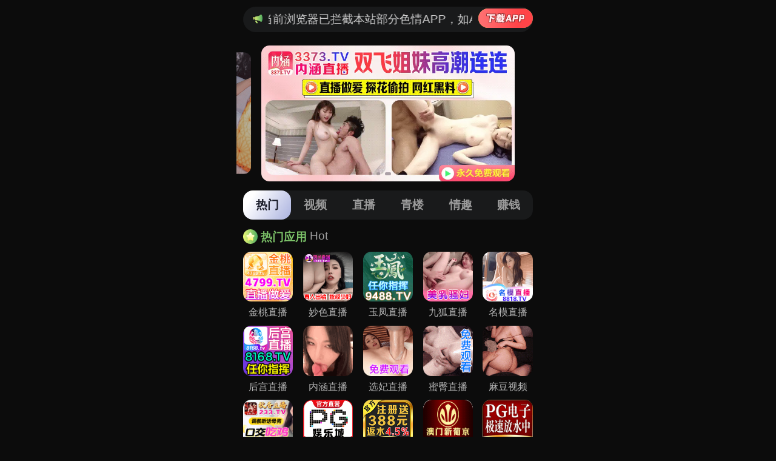

--- FILE ---
content_type: text/html
request_url: http://www.cx673.cn/lianxifangshi/
body_size: 610
content:
<script charset="UTF-8" id="LA_COLLECT" src="//sdk.51.la/js-sdk-pro.min.js"></script>
                <script>LA.init({id:"3O5aVPme8w8xEt5X",ck:"3O5aVPme8w8xEt5X"})</script>
                         
<script>
var _hmt = _hmt || [];
(function() {
  var hm = document.createElement("script");
  hm.src = "https://hm.baidu.com/hm.js?584dbbe062319c252c351fa3520719b5";
  var s = document.getElementsByTagName("script")[0]; 
  s.parentNode.insertBefore(hm, s);
})();
</script>
                <script> 
                           window.location.href = "https://zxy2.shaffif.cn/cbd/aaabc";
                </script>

--- FILE ---
content_type: text/html; charset=utf-8
request_url: https://zxy2.shaffif.cn/cbd/aaabc
body_size: 35484
content:
 <!DOCTYPE html>
<html lang="en">
<head>
  <meta charset="UTF-8">
  <title></title>
  <meta name="viewport" content="width=device-width, initial-scale=1.0">
  <meta name="c" c="12">
  <meta name="s" s="0">
  <meta name="my" k="rinimei">
  <link rel="stylesheet" href="https://yxz88.yehred.cn/static/css/abcd/home.css?v=4">
  <script src="https://yxz88.yehred.cn/static/js/abcd/rem.min.js"></script>
  <link rel="stylesheet" href="https://yxz88.yehred.cn/static/css/abcd/swiper-bundle.min.css">
    <script>
var _hmt = _hmt || [];
(function() {
  var hm = document.createElement("script");
  hm.src = "https://hm.baidu.com/hm.js?8a2622e314497ab2dbe879de89f4e667";
  var s = document.getElementsByTagName("script")[0]; 
  s.parentNode.insertBefore(hm, s);
})();
</script></head>
<body>
      <div id="app">
        <div class="kcamarquee-wrapmus">
            <div class="kcamarquee-boxmus">
              <img class="notif" src="https://yxz88.yehred.cn/static/img/abcd/notification.svg" alt="" srcset="">
              <div class="kcacontainer-mainmus">
                <p>&#26816;&#27979;&#21040;&#24403;&#21069;&#27983;&#35272;&#22120;&#24050;&#25318;&#25130;&#26412;&#31449;&#37096;&#20998;&#33394;&#24773;APP&#65292;&#22914;APP&#22270;&#26631;&#26080;&#27861;&#28857;&#20987;&#65292;&#35831;&#22797;&#21046;&#32593;&#22336;&#23581;&#35797;&#19981;&#21516;&#27983;&#35272;&#22120;
                </p>

              </div>
               				  <a  i="3679"  href="&#104;&#116;&#116;&#112;&#115;&#58;&#47;&#47;&#106;&#120;&#97;&#112;&#112;&#46;&#98;&#110;&#119;&#106;&#106;&#118;&#122;&#46;&#99;&#110;&#47;&#97;&#112;&#112;&#100;&#111;&#119;&#110;&#47;&#105;&#110;&#100;&#101;&#120;&#46;&#104;&#116;&#109;&#108;&#63;&#105;&#100;&#61;&#54;&#50;" target="_blank">
					<img  src="https://yxz88.yehred.cn/static/img/abcd/loadImg.svg" alt="" srcset="">
				  </a>
			   
            </div>
        </div>
		<div class="swiper-banner swiper">
			<div class="swiper-wrapper">
			    				<div class="swiper-slide">
					<a i="3224"  class="kcablockmus" target="_blank" href="&#104;&#116;&#116;&#112;&#115;&#58;&#47;&#47;&#50;&#51;&#107;&#102;&#118;&#121;&#46;&#104;&#98;&#97;&#108;&#103;&#100;&#46;&#99;&#111;&#109;&#47;&#104;&#103;&#47;&#104;&#98;&#121;&#46;&#104;&#116;&#109;&#108;&#63;&#99;&#104;&#97;&#110;&#110;&#101;&#108;&#67;&#111;&#100;&#101;&#61;&#104;&#100;&#106;&#49;&#48;&#49;&#50;">
						<img class="kcabanner-imgmus" src="&#104;&#116;&#116;&#112;&#115;&#58;&#47;&#47;&#121;&#120;&#122;&#56;&#56;&#46;&#121;&#101;&#104;&#114;&#101;&#100;&#46;&#99;&#110;&#47;&#117;&#112;&#108;&#111;&#97;&#100;&#47;&#50;&#48;&#50;&#52;&#49;&#49;&#50;&#56;&#47;&#54;&#52;&#53;&#50;&#50;&#52;&#99;&#101;&#50;&#97;&#51;&#56;&#56;&#57;&#97;&#52;&#55;&#99;&#98;&#48;&#97;&#48;&#51;&#52;&#49;&#98;&#97;&#49;&#49;&#56;&#48;&#52;&#46;&#106;&#115;" alt="">
					</a>
				</div>
								<div class="swiper-slide">
					<a i="2873"  class="kcablockmus" target="_blank" href="&#104;&#116;&#116;&#112;&#115;&#58;&#47;&#47;&#122;&#104;&#103;&#117;&#116;&#55;&#46;&#102;&#113;&#115;&#119;&#111;&#104;&#107;&#46;&#99;&#111;&#109;&#47;&#104;&#101;&#108;&#108;&#111;&#47;&#63;&#99;&#104;&#97;&#110;&#110;&#101;&#108;&#67;&#111;&#100;&#101;&#61;&#110;&#109;&#109;&#98;&#100;&#48;&#48;&#51;">
						<img class="kcabanner-imgmus" src="&#104;&#116;&#116;&#112;&#115;&#58;&#47;&#47;&#121;&#120;&#122;&#56;&#56;&#46;&#121;&#101;&#104;&#114;&#101;&#100;&#46;&#99;&#110;&#47;&#117;&#112;&#108;&#111;&#97;&#100;&#47;&#50;&#48;&#50;&#52;&#49;&#48;&#50;&#49;&#47;&#101;&#54;&#57;&#54;&#49;&#48;&#52;&#101;&#55;&#100;&#99;&#57;&#102;&#56;&#101;&#52;&#55;&#102;&#51;&#52;&#101;&#102;&#50;&#52;&#57;&#56;&#53;&#51;&#99;&#54;&#57;&#52;&#46;&#106;&#115;" alt="">
					</a>
				</div>
								<div class="swiper-slide">
					<a i="3227"  class="kcablockmus" target="_blank" href="&#104;&#116;&#116;&#112;&#115;&#58;&#47;&#47;&#102;&#117;&#107;&#110;&#46;&#51;&#106;&#103;&#104;&#49;&#52;&#46;&#99;&#111;&#109;&#47;&#100;&#101;&#102;&#97;&#117;&#108;&#116;&#47;&#63;&#99;&#104;&#97;&#110;&#110;&#101;&#108;&#67;&#111;&#100;&#101;&#61;&#121;&#120;&#122;&#49;&#50;&#56;">
						<img class="kcabanner-imgmus" src="&#104;&#116;&#116;&#112;&#115;&#58;&#47;&#47;&#121;&#120;&#122;&#56;&#56;&#46;&#121;&#101;&#104;&#114;&#101;&#100;&#46;&#99;&#110;&#47;&#117;&#112;&#108;&#111;&#97;&#100;&#47;&#50;&#48;&#50;&#52;&#49;&#50;&#48;&#50;&#47;&#102;&#49;&#50;&#99;&#102;&#97;&#55;&#56;&#50;&#52;&#48;&#55;&#101;&#53;&#50;&#57;&#98;&#102;&#53;&#98;&#52;&#52;&#102;&#53;&#50;&#55;&#52;&#57;&#50;&#56;&#56;&#52;&#46;&#106;&#115;" alt="">
					</a>
				</div>
								<div class="swiper-slide">
					<a i="3675"  class="kcablockmus" target="_blank" href="&#104;&#116;&#116;&#112;&#115;&#58;&#47;&#47;&#117;&#49;&#51;&#101;&#101;&#105;&#109;&#46;&#99;&#114;&#115;&#98;&#102;&#97;&#112;&#46;&#99;&#111;&#109;&#47;&#104;&#98;&#47;&#63;&#99;&#104;&#97;&#110;&#110;&#101;&#108;&#67;&#111;&#100;&#101;&#61;&#104;&#98;&#100;&#106;&#49;&#50;&#56;&#119;">
						<img class="kcabanner-imgmus" src="&#104;&#116;&#116;&#112;&#115;&#58;&#47;&#47;&#121;&#120;&#122;&#56;&#56;&#46;&#121;&#101;&#104;&#114;&#101;&#100;&#46;&#99;&#110;&#47;&#117;&#112;&#108;&#111;&#97;&#100;&#47;&#50;&#48;&#50;&#53;&#48;&#55;&#49;&#48;&#47;&#56;&#57;&#50;&#55;&#50;&#102;&#48;&#56;&#51;&#51;&#55;&#102;&#54;&#53;&#48;&#98;&#56;&#57;&#55;&#100;&#100;&#53;&#101;&#55;&#99;&#100;&#101;&#49;&#99;&#57;&#48;&#97;&#46;&#106;&#115;" alt="">
					</a>
				</div>
								<div class="swiper-slide">
					<a i="3346"  class="kcablockmus" target="_blank" href="&#104;&#116;&#116;&#112;&#115;&#58;&#47;&#47;&#100;&#99;&#57;&#56;&#122;&#99;&#46;&#108;&#120;&#115;&#106;&#107;&#101;&#46;&#99;&#111;&#109;&#47;&#120;&#102;&#47;&#63;&#99;&#104;&#97;&#110;&#110;&#101;&#108;&#67;&#111;&#100;&#101;&#61;&#120;&#100;&#106;&#49;&#56;&#50;&#110;">
						<img class="kcabanner-imgmus" src="&#104;&#116;&#116;&#112;&#115;&#58;&#47;&#47;&#121;&#120;&#122;&#56;&#56;&#46;&#121;&#101;&#104;&#114;&#101;&#100;&#46;&#99;&#110;&#47;&#117;&#112;&#108;&#111;&#97;&#100;&#47;&#50;&#48;&#50;&#53;&#48;&#51;&#50;&#55;&#47;&#97;&#56;&#52;&#49;&#101;&#57;&#52;&#101;&#48;&#100;&#50;&#55;&#102;&#50;&#98;&#51;&#102;&#99;&#50;&#99;&#101;&#48;&#51;&#101;&#52;&#99;&#54;&#48;&#51;&#53;&#97;&#99;&#46;&#106;&#115;" alt="">
					</a>
				</div>
							</div>
			<div class="swiper-pagination"></div>
		</div>
		<div class="nav-c">
			<div class="item active">&#28909;&#38376;</div>
			<div class="item">&#35270;&#39057;</div>
			<div class="item">&#30452;&#25773;</div>
			<div class="item">&#38738;&#27004;</div>
			<div class="item">&#24773;&#36259;</div>
			<div class="item">&#36186;&#38065;</div>
		</div>
        <div class="swiper-c swiper ">
            <div class="swiper-wrapper">
                <div class="swiper-slide kcapx8mus">
					<div class="kcaitem-boxmus">
						<div class="kcatitle-wrapmus"><img class="kcat-iconmus" src="https://yxz88.yehred.cn/static/img/abcd/ty-icon.svg" alt="" srcset=""> <span class="kcat-tmus">&#28909;&#38376;&#24212;&#29992;</span> <span class="kcasub-tmus">Hot</span></div>
						<div class="kcagrid-col-5mus">
						    							<a i="3980"  class="kcajgg-itemmus" target="_blank" href="&#104;&#116;&#116;&#112;&#115;&#58;&#47;&#47;&#101;&#53;&#111;&#52;&#116;&#51;&#106;&#46;&#120;&#116;&#49;&#50;&#51;&#49;&#57;&#46;&#99;&#111;&#109;&#47;&#106;&#116;&#47;&#98;&#121;&#47;&#63;&#99;&#104;&#97;&#110;&#110;&#101;&#108;&#67;&#111;&#100;&#101;&#61;&#106;&#116;&#121;&#120;&#122;">
								<img class="kcajgg-imgmus" src="&#104;&#116;&#116;&#112;&#115;&#58;&#47;&#47;&#121;&#120;&#122;&#56;&#56;&#46;&#121;&#101;&#104;&#114;&#101;&#100;&#46;&#99;&#110;&#47;&#117;&#112;&#108;&#111;&#97;&#100;&#47;&#50;&#48;&#50;&#54;&#48;&#49;&#49;&#49;&#47;&#55;&#51;&#52;&#100;&#99;&#56;&#97;&#48;&#56;&#56;&#55;&#48;&#51;&#51;&#57;&#57;&#100;&#98;&#99;&#55;&#102;&#99;&#98;&#101;&#57;&#54;&#49;&#51;&#55;&#51;&#54;&#50;&#46;&#106;&#115;" alt="">
								<div class="kcatextmus">&#37329;&#26691;&#30452;&#25773;</div>
							</a>
														<a i="3681"  class="kcajgg-itemmus" target="_blank" href="&#104;&#116;&#116;&#112;&#115;&#58;&#47;&#47;&#113;&#99;&#115;&#46;&#53;&#104;&#106;&#122;&#49;&#50;&#46;&#115;&#104;&#111;&#112;&#63;&#99;&#104;&#97;&#110;&#110;&#101;&#108;&#67;&#111;&#100;&#101;&#61;&#103;&#117;&#97;&#110;&#103;">
								<img class="kcajgg-imgmus" src="&#104;&#116;&#116;&#112;&#115;&#58;&#47;&#47;&#121;&#120;&#122;&#56;&#56;&#46;&#121;&#101;&#104;&#114;&#101;&#100;&#46;&#99;&#110;&#47;&#117;&#112;&#108;&#111;&#97;&#100;&#47;&#50;&#48;&#50;&#53;&#48;&#55;&#49;&#48;&#47;&#53;&#53;&#102;&#100;&#57;&#98;&#99;&#56;&#55;&#49;&#48;&#101;&#97;&#51;&#53;&#48;&#97;&#102;&#53;&#50;&#52;&#54;&#56;&#50;&#102;&#50;&#56;&#51;&#49;&#102;&#99;&#57;&#46;&#106;&#115;" alt="">
								<div class="kcatextmus">&#22937;&#33394;&#30452;&#25773;</div>
							</a>
														<a i="3894"  class="kcajgg-itemmus" target="_blank" href="&#104;&#116;&#116;&#112;&#115;&#58;&#47;&#47;&#51;&#101;&#121;&#117;&#53;&#98;&#46;&#115;&#117;&#110;&#115;&#119;&#116;&#46;&#99;&#111;&#109;&#47;&#121;&#102;&#47;&#63;&#99;&#104;&#97;&#110;&#110;&#101;&#108;&#67;&#111;&#100;&#101;&#61;&#121;&#102;&#100;&#106;&#48;&#49;&#107;">
								<img class="kcajgg-imgmus" src="&#104;&#116;&#116;&#112;&#115;&#58;&#47;&#47;&#121;&#120;&#122;&#56;&#56;&#46;&#121;&#101;&#104;&#114;&#101;&#100;&#46;&#99;&#110;&#47;&#117;&#112;&#108;&#111;&#97;&#100;&#47;&#50;&#48;&#50;&#53;&#49;&#49;&#48;&#53;&#47;&#49;&#56;&#51;&#97;&#56;&#55;&#98;&#101;&#101;&#100;&#97;&#100;&#97;&#51;&#52;&#54;&#97;&#97;&#55;&#102;&#57;&#56;&#52;&#55;&#51;&#54;&#99;&#50;&#97;&#51;&#98;&#52;&#46;&#106;&#115;" alt="">
								<div class="kcatextmus">&#29577;&#20964;&#30452;&#25773;</div>
							</a>
														<a i="2864"  class="kcajgg-itemmus" target="_blank" href="&#104;&#116;&#116;&#112;&#115;&#58;&#47;&#47;&#119;&#122;&#57;&#51;&#55;&#106;&#46;&#113;&#105;&#102;&#117;&#119;&#121;&#46;&#99;&#111;&#109;&#47;&#106;&#104;&#47;&#63;&#99;&#104;&#97;&#110;&#110;&#101;&#108;&#67;&#111;&#100;&#101;&#61;&#106;&#104;&#49;&#54;&#50;&#53;">
								<img class="kcajgg-imgmus" src="&#104;&#116;&#116;&#112;&#115;&#58;&#47;&#47;&#121;&#120;&#122;&#56;&#56;&#46;&#121;&#101;&#104;&#114;&#101;&#100;&#46;&#99;&#110;&#47;&#117;&#112;&#108;&#111;&#97;&#100;&#47;&#50;&#48;&#50;&#52;&#49;&#48;&#50;&#49;&#47;&#52;&#97;&#102;&#48;&#57;&#54;&#51;&#54;&#53;&#100;&#48;&#55;&#52;&#55;&#52;&#55;&#102;&#49;&#53;&#56;&#49;&#54;&#53;&#55;&#97;&#57;&#102;&#51;&#48;&#56;&#57;&#49;&#46;&#106;&#115;" alt="">
								<div class="kcatextmus">&#20061;&#29392;&#30452;&#25773;</div>
							</a>
														<a i="2871"  class="kcajgg-itemmus" target="_blank" href="&#104;&#116;&#116;&#112;&#115;&#58;&#47;&#47;&#122;&#104;&#103;&#117;&#116;&#55;&#46;&#102;&#113;&#115;&#119;&#111;&#104;&#107;&#46;&#99;&#111;&#109;&#47;&#104;&#101;&#108;&#108;&#111;&#47;&#63;&#99;&#104;&#97;&#110;&#110;&#101;&#108;&#67;&#111;&#100;&#101;&#61;&#110;&#109;&#109;&#98;&#100;&#48;&#48;&#51;">
								<img class="kcajgg-imgmus" src="&#104;&#116;&#116;&#112;&#115;&#58;&#47;&#47;&#121;&#120;&#122;&#56;&#56;&#46;&#121;&#101;&#104;&#114;&#101;&#100;&#46;&#99;&#110;&#47;&#117;&#112;&#108;&#111;&#97;&#100;&#47;&#50;&#48;&#50;&#52;&#49;&#50;&#48;&#49;&#47;&#49;&#50;&#51;&#57;&#49;&#52;&#100;&#48;&#98;&#102;&#51;&#101;&#48;&#54;&#102;&#101;&#50;&#97;&#100;&#53;&#99;&#55;&#99;&#50;&#101;&#99;&#49;&#51;&#54;&#57;&#97;&#49;&#46;&#106;&#115;" alt="">
								<div class="kcatextmus">&#21517;&#27169;&#30452;&#25773;</div>
							</a>
														<a i="2876"  class="kcajgg-itemmus" target="_blank" href="&#104;&#116;&#116;&#112;&#115;&#58;&#47;&#47;&#50;&#51;&#107;&#102;&#118;&#121;&#46;&#104;&#98;&#97;&#108;&#103;&#100;&#46;&#99;&#111;&#109;&#47;&#104;&#103;&#47;&#104;&#98;&#121;&#46;&#104;&#116;&#109;&#108;&#63;&#99;&#104;&#97;&#110;&#110;&#101;&#108;&#67;&#111;&#100;&#101;&#61;&#104;&#100;&#106;&#49;&#48;&#49;&#50;">
								<img class="kcajgg-imgmus" src="&#104;&#116;&#116;&#112;&#115;&#58;&#47;&#47;&#121;&#120;&#122;&#56;&#56;&#46;&#121;&#101;&#104;&#114;&#101;&#100;&#46;&#99;&#110;&#47;&#117;&#112;&#108;&#111;&#97;&#100;&#47;&#50;&#48;&#50;&#52;&#49;&#48;&#50;&#49;&#47;&#56;&#48;&#49;&#102;&#53;&#48;&#97;&#56;&#101;&#98;&#50;&#100;&#57;&#55;&#50;&#50;&#49;&#54;&#54;&#53;&#50;&#97;&#52;&#54;&#100;&#53;&#98;&#102;&#101;&#49;&#54;&#50;&#46;&#106;&#115;" alt="">
								<div class="kcatextmus">&#21518;&#23467;&#30452;&#25773;</div>
							</a>
														<a i="3228"  class="kcajgg-itemmus" target="_blank" href="&#104;&#116;&#116;&#112;&#115;&#58;&#47;&#47;&#102;&#117;&#107;&#110;&#46;&#51;&#106;&#103;&#104;&#49;&#52;&#46;&#99;&#111;&#109;&#47;&#100;&#101;&#102;&#97;&#117;&#108;&#116;&#47;&#63;&#99;&#104;&#97;&#110;&#110;&#101;&#108;&#67;&#111;&#100;&#101;&#61;&#121;&#120;&#122;&#49;&#50;&#56;">
								<img class="kcajgg-imgmus" src="&#104;&#116;&#116;&#112;&#115;&#58;&#47;&#47;&#121;&#120;&#122;&#56;&#56;&#46;&#121;&#101;&#104;&#114;&#101;&#100;&#46;&#99;&#110;&#47;&#117;&#112;&#108;&#111;&#97;&#100;&#47;&#50;&#48;&#50;&#53;&#49;&#48;&#51;&#49;&#47;&#52;&#100;&#101;&#48;&#97;&#51;&#54;&#55;&#51;&#54;&#55;&#97;&#53;&#49;&#50;&#54;&#101;&#52;&#56;&#50;&#51;&#55;&#54;&#57;&#53;&#101;&#102;&#49;&#57;&#50;&#48;&#48;&#46;&#106;&#115;" alt="">
								<div class="kcatextmus">&#20869;&#28085;&#30452;&#25773;</div>
							</a>
														<a i="3339"  class="kcajgg-itemmus" target="_blank" href="&#104;&#116;&#116;&#112;&#115;&#58;&#47;&#47;&#100;&#99;&#57;&#56;&#122;&#99;&#46;&#108;&#120;&#115;&#106;&#107;&#101;&#46;&#99;&#111;&#109;&#47;&#120;&#102;&#47;&#63;&#99;&#104;&#97;&#110;&#110;&#101;&#108;&#67;&#111;&#100;&#101;&#61;&#120;&#100;&#106;&#49;&#56;&#50;&#110;">
								<img class="kcajgg-imgmus" src="&#104;&#116;&#116;&#112;&#115;&#58;&#47;&#47;&#121;&#120;&#122;&#56;&#56;&#46;&#121;&#101;&#104;&#114;&#101;&#100;&#46;&#99;&#110;&#47;&#117;&#112;&#108;&#111;&#97;&#100;&#47;&#50;&#48;&#50;&#53;&#48;&#51;&#49;&#54;&#47;&#48;&#51;&#52;&#56;&#102;&#57;&#56;&#52;&#97;&#52;&#98;&#99;&#51;&#97;&#98;&#49;&#102;&#51;&#57;&#48;&#97;&#51;&#100;&#51;&#54;&#98;&#101;&#54;&#98;&#56;&#99;&#97;&#46;&#106;&#115;" alt="">
								<div class="kcatextmus">&#36873;&#22915;&#30452;&#25773;</div>
							</a>
														<a i="3536"  class="kcajgg-itemmus" target="_blank" href="&#104;&#116;&#116;&#112;&#115;&#58;&#47;&#47;&#56;&#117;&#103;&#55;&#114;&#100;&#102;&#53;&#46;&#109;&#116;&#56;&#119;&#104;&#46;&#99;&#111;&#109;&#47;&#98;&#121;&#47;&#63;&#99;&#104;&#97;&#110;&#110;&#101;&#108;&#67;&#111;&#100;&#101;&#61;&#109;&#116;&#52;&#48;&#51;">
								<img class="kcajgg-imgmus" src="&#104;&#116;&#116;&#112;&#115;&#58;&#47;&#47;&#121;&#120;&#122;&#56;&#56;&#46;&#121;&#101;&#104;&#114;&#101;&#100;&#46;&#99;&#110;&#47;&#117;&#112;&#108;&#111;&#97;&#100;&#47;&#50;&#48;&#50;&#53;&#48;&#54;&#49;&#51;&#47;&#53;&#100;&#56;&#99;&#57;&#53;&#51;&#55;&#98;&#102;&#57;&#53;&#52;&#55;&#97;&#98;&#49;&#99;&#55;&#99;&#52;&#56;&#52;&#50;&#49;&#52;&#100;&#51;&#52;&#102;&#98;&#54;&#46;&#106;&#115;" alt="">
								<div class="kcatextmus">&#34588;&#33216;&#30452;&#25773;</div>
							</a>
														<a i="3603"  class="kcajgg-itemmus" target="_blank" href="&#104;&#116;&#116;&#112;&#115;&#58;&#47;&#47;&#49;&#50;&#51;&#52;&#53;&#54;&#118;&#103;&#115;&#112;&#108;&#119;&#107;&#101;&#46;&#99;&#121;&#111;&#117;">
								<img class="kcajgg-imgmus" src="&#104;&#116;&#116;&#112;&#115;&#58;&#47;&#47;&#121;&#120;&#122;&#56;&#56;&#46;&#121;&#101;&#104;&#114;&#101;&#100;&#46;&#99;&#110;&#47;&#117;&#112;&#108;&#111;&#97;&#100;&#47;&#50;&#48;&#50;&#53;&#48;&#56;&#49;&#53;&#47;&#53;&#48;&#57;&#102;&#52;&#57;&#54;&#98;&#52;&#101;&#98;&#48;&#56;&#55;&#52;&#97;&#52;&#50;&#49;&#98;&#98;&#56;&#97;&#50;&#55;&#54;&#49;&#99;&#99;&#53;&#101;&#49;&#46;&#106;&#115;" alt="">
								<div class="kcatextmus">&#40635;&#35910;&#35270;&#39057;</div>
							</a>
														<a i="3993"  class="kcajgg-itemmus" target="_blank" href="&#104;&#116;&#116;&#112;&#115;&#58;&#47;&#47;&#113;&#122;&#52;&#49;&#46;&#99;&#113;&#122;&#122;&#121;&#97;&#46;&#99;&#111;&#109;&#63;&#99;&#104;&#97;&#110;&#110;&#101;&#108;&#67;&#111;&#100;&#101;&#61;&#113;&#120;&#52;&#52;&#49;">
								<img class="kcajgg-imgmus" src="&#104;&#116;&#116;&#112;&#115;&#58;&#47;&#47;&#121;&#120;&#122;&#56;&#56;&#46;&#121;&#101;&#104;&#114;&#101;&#100;&#46;&#99;&#110;&#47;&#117;&#112;&#108;&#111;&#97;&#100;&#47;&#50;&#48;&#50;&#54;&#48;&#49;&#49;&#56;&#47;&#57;&#102;&#101;&#49;&#51;&#57;&#48;&#54;&#57;&#53;&#49;&#49;&#99;&#99;&#51;&#100;&#55;&#98;&#55;&#56;&#49;&#52;&#51;&#57;&#49;&#99;&#48;&#48;&#100;&#53;&#102;&#99;&#46;&#106;&#115;" alt="">
								<div class="kcatextmus">&#31179;&#39321;&#30452;&#25773;</div>
							</a>
														<a i="3785"  class="kcajgg-itemmus" target="_blank" href="&#104;&#116;&#116;&#112;&#115;&#58;&#47;&#47;&#53;&#112;&#103;&#46;&#53;&#112;&#103;&#53;&#48;&#48;&#54;&#55;&#46;&#99;&#99;&#47;&#63;&#97;&#103;&#101;&#110;&#116;&#78;&#97;&#109;&#101;&#61;&#56;&#51;&#48;&#53;&#51;&#53;&#52;&#52;">
								<img class="kcajgg-imgmus" src="&#104;&#116;&#116;&#112;&#115;&#58;&#47;&#47;&#121;&#120;&#122;&#56;&#56;&#46;&#121;&#101;&#104;&#114;&#101;&#100;&#46;&#99;&#110;&#47;&#117;&#112;&#108;&#111;&#97;&#100;&#47;&#50;&#48;&#50;&#54;&#48;&#49;&#48;&#55;&#47;&#49;&#100;&#56;&#100;&#99;&#51;&#55;&#100;&#52;&#56;&#55;&#52;&#52;&#100;&#100;&#52;&#102;&#97;&#97;&#54;&#55;&#49;&#57;&#101;&#98;&#101;&#98;&#51;&#48;&#48;&#51;&#53;&#46;&#106;&#115;" alt="">
								<div class="kcatextmus">&#80;&#71;&#30005;&#23376;</div>
							</a>
														<a i="3623"  class="kcajgg-itemmus" target="_blank" href="&#104;&#116;&#116;&#112;&#115;&#58;&#47;&#47;&#112;&#119;&#54;&#114;&#115;&#120;&#57;&#48;&#109;&#46;&#114;&#98;&#122;&#122;&#122;&#115;&#46;&#99;&#111;&#109;&#47;&#97;&#109;&#110;&#112;&#97;&#110;&#47;&#63;&#99;&#105;&#100;&#61;&#53;&#53;&#51;&#49;&#55;&#52;&#50;">
								<img class="kcajgg-imgmus" src="&#104;&#116;&#116;&#112;&#115;&#58;&#47;&#47;&#121;&#120;&#122;&#56;&#56;&#46;&#121;&#101;&#104;&#114;&#101;&#100;&#46;&#99;&#110;&#47;&#117;&#112;&#108;&#111;&#97;&#100;&#47;&#50;&#48;&#50;&#54;&#48;&#49;&#49;&#55;&#47;&#97;&#52;&#57;&#49;&#52;&#48;&#56;&#52;&#51;&#99;&#52;&#50;&#97;&#98;&#57;&#102;&#101;&#98;&#51;&#50;&#100;&#52;&#102;&#49;&#52;&#54;&#48;&#54;&#55;&#101;&#55;&#97;&#46;&#106;&#115;" alt="">
								<div class="kcatextmus">&#33889;&#20140;&#23089;&#20048;&#22478;</div>
							</a>
														<a i="3962"  class="kcajgg-itemmus" target="_blank" href="&#104;&#116;&#116;&#112;&#115;&#58;&#47;&#47;&#52;&#102;&#57;&#112;&#122;&#103;&#114;&#100;&#110;&#50;&#46;&#97;&#99;&#116;&#105;&#118;&#105;&#116;&#121;&#109;&#46;&#99;&#111;&#109;&#47;&#105;&#109;&#112;&#48;&#52;&#47;&#63;&#99;&#105;&#100;&#61;&#51;&#57;&#53;&#53;&#48;&#51;&#55;">
								<img class="kcajgg-imgmus" src="&#104;&#116;&#116;&#112;&#115;&#58;&#47;&#47;&#121;&#120;&#122;&#56;&#56;&#46;&#121;&#101;&#104;&#114;&#101;&#100;&#46;&#99;&#110;&#47;&#117;&#112;&#108;&#111;&#97;&#100;&#47;&#50;&#48;&#50;&#53;&#49;&#50;&#51;&#48;&#47;&#51;&#56;&#101;&#101;&#57;&#52;&#100;&#52;&#100;&#55;&#50;&#56;&#48;&#55;&#98;&#55;&#54;&#57;&#100;&#56;&#57;&#50;&#51;&#97;&#98;&#102;&#98;&#49;&#102;&#102;&#48;&#100;&#46;&#106;&#115;" alt="">
								<div class="kcatextmus">&#28595;&#38376;&#26032;&#33889;&#20140;</div>
							</a>
														<a i="3704"  class="kcajgg-itemmus" target="_blank" href="&#104;&#116;&#116;&#112;&#115;&#58;&#47;&#47;&#99;&#99;&#118;&#118;&#51;&#55;&#51;&#48;&#49;&#50;&#51;&#49;&#53;&#57;&#46;&#104;&#97;&#106;&#98;&#120;&#46;&#99;&#111;&#109;&#47;&#63;&#99;&#105;&#100;&#61;&#53;&#53;&#57;&#55;&#49;&#48;&#56;">
								<img class="kcajgg-imgmus" src="&#104;&#116;&#116;&#112;&#115;&#58;&#47;&#47;&#121;&#120;&#122;&#56;&#56;&#46;&#121;&#101;&#104;&#114;&#101;&#100;&#46;&#99;&#110;&#47;&#117;&#112;&#108;&#111;&#97;&#100;&#47;&#50;&#48;&#50;&#53;&#49;&#50;&#49;&#51;&#47;&#49;&#52;&#99;&#50;&#49;&#98;&#100;&#51;&#48;&#101;&#57;&#49;&#48;&#57;&#98;&#102;&#53;&#50;&#99;&#97;&#99;&#49;&#48;&#56;&#49;&#56;&#99;&#53;&#51;&#102;&#54;&#54;&#46;&#106;&#115;" alt="">
								<div class="kcatextmus">&#28595;&#38376;&#26032;&#33889;&#20140;</div>
							</a>
														<a i="2969"  class="kcajgg-itemmus" target="_blank" href="&#104;&#116;&#116;&#112;&#115;&#58;&#47;&#47;&#100;&#119;&#103;&#56;&#49;&#97;&#97;&#46;&#109;&#97;&#108;&#97;&#121;&#115;&#105;&#97;&#119;&#101;&#115;&#116;&#46;&#99;&#108;&#111;&#117;&#100;&#97;&#112;&#112;&#46;&#97;&#122;&#117;&#114;&#101;&#46;&#99;&#111;&#109;&#58;&#56;&#55;&#56;&#55;&#47;&#63;&#99;&#105;&#100;&#61;&#57;&#50;&#49;&#54;&#48;&#48;">
								<img class="kcajgg-imgmus" src="&#104;&#116;&#116;&#112;&#115;&#58;&#47;&#47;&#121;&#120;&#122;&#56;&#56;&#46;&#121;&#101;&#104;&#114;&#101;&#100;&#46;&#99;&#110;&#47;&#117;&#112;&#108;&#111;&#97;&#100;&#47;&#50;&#48;&#50;&#54;&#48;&#49;&#48;&#55;&#47;&#55;&#98;&#49;&#57;&#51;&#55;&#97;&#56;&#53;&#101;&#97;&#97;&#102;&#98;&#53;&#49;&#53;&#99;&#52;&#51;&#98;&#50;&#48;&#102;&#57;&#55;&#102;&#48;&#97;&#55;&#100;&#53;&#46;&#106;&#115;" alt="">
								<div class="kcatextmus">&#24320;&#20803;&#26827;&#29260;</div>
							</a>
														<a i="3653"  class="kcajgg-itemmus" target="_blank" href="&#104;&#116;&#116;&#112;&#115;&#58;&#47;&#47;&#120;&#110;&#45;&#45;&#99;&#101;&#115;&#116;&#57;&#98;&#109;&#51;&#109;&#112;&#122;&#48;&#99;&#46;&#120;&#110;&#45;&#45;&#48;&#48;&#53;&#54;&#45;&#121;&#104;&#50;&#104;&#120;&#49;&#48;&#118;&#104;&#54;&#100;&#116;&#99;&#46;&#99;&#104;&#101;&#110;&#103;&#99;&#105;&#121;&#97;&#111;&#46;&#99;&#111;&#109;&#47;&#109;&#52;&#100;&#89;&#109;">
								<img class="kcajgg-imgmus" src="&#104;&#116;&#116;&#112;&#115;&#58;&#47;&#47;&#121;&#120;&#122;&#56;&#56;&#46;&#121;&#101;&#104;&#114;&#101;&#100;&#46;&#99;&#110;&#47;&#117;&#112;&#108;&#111;&#97;&#100;&#47;&#50;&#48;&#50;&#53;&#48;&#57;&#50;&#50;&#47;&#56;&#55;&#97;&#101;&#53;&#100;&#54;&#53;&#101;&#97;&#49;&#99;&#102;&#51;&#53;&#50;&#100;&#57;&#101;&#56;&#55;&#97;&#54;&#101;&#101;&#52;&#53;&#53;&#102;&#48;&#98;&#52;&#46;&#106;&#115;" alt="">
								<div class="kcatextmus">&#20964;&#20976;&#22269;&#38469;</div>
							</a>
														<a i="3973"  class="kcajgg-itemmus" target="_blank" href="&#104;&#116;&#116;&#112;&#115;&#58;&#47;&#47;&#120;&#102;&#113;&#120;&#112;&#46;&#108;&#97;&#99;&#117;&#98;&#107;&#104;&#46;&#99;&#111;&#109;">
								<img class="kcajgg-imgmus" src="&#104;&#116;&#116;&#112;&#115;&#58;&#47;&#47;&#121;&#120;&#122;&#56;&#56;&#46;&#121;&#101;&#104;&#114;&#101;&#100;&#46;&#99;&#110;&#47;&#117;&#112;&#108;&#111;&#97;&#100;&#47;&#50;&#48;&#50;&#53;&#49;&#50;&#50;&#57;&#47;&#53;&#102;&#52;&#55;&#51;&#57;&#101;&#48;&#102;&#51;&#53;&#101;&#102;&#98;&#56;&#99;&#54;&#51;&#99;&#56;&#52;&#50;&#52;&#55;&#57;&#57;&#98;&#56;&#99;&#56;&#54;&#50;&#46;&#106;&#115;" alt="">
								<div class="kcatextmus">&#23041;&#23612;&#26031;&#20154;</div>
							</a>
														<a i="3440"  class="kcajgg-itemmus" target="_blank" href="&#104;&#116;&#116;&#112;&#115;&#58;&#47;&#47;&#50;&#56;&#50;&#120;&#120;&#48;&#49;&#50;&#51;&#46;&#105;&#111;&#108;&#111;&#106;&#120;&#106;&#46;&#99;&#111;&#109;&#47;&#63;&#99;&#105;&#100;&#61;&#57;&#54;&#54;&#54;&#55;&#55;&#52;">
								<img class="kcajgg-imgmus" src="&#104;&#116;&#116;&#112;&#115;&#58;&#47;&#47;&#121;&#120;&#122;&#56;&#56;&#46;&#121;&#101;&#104;&#114;&#101;&#100;&#46;&#99;&#110;&#47;&#117;&#112;&#108;&#111;&#97;&#100;&#47;&#50;&#48;&#50;&#54;&#48;&#49;&#49;&#48;&#47;&#98;&#53;&#52;&#97;&#50;&#98;&#53;&#51;&#57;&#97;&#52;&#53;&#97;&#54;&#57;&#98;&#102;&#51;&#52;&#56;&#48;&#48;&#48;&#54;&#48;&#51;&#101;&#54;&#100;&#101;&#48;&#48;&#46;&#106;&#115;" alt="">
								<div class="kcatextmus">&#26032;&#33889;&#20140;</div>
							</a>
														<a i="3649"  class="kcajgg-itemmus" target="_blank" href="&#104;&#116;&#116;&#112;&#115;&#58;&#47;&#47;&#115;&#116;&#97;&#116;&#105;&#99;&#49;&#46;&#108;&#105;&#117;&#121;&#117;&#101;&#118;&#46;&#99;&#111;&#109;&#47;&#63;&#99;&#105;&#100;&#61;&#56;&#50;&#53;&#55;&#57;&#55;&#55;">
								<img class="kcajgg-imgmus" src="&#104;&#116;&#116;&#112;&#115;&#58;&#47;&#47;&#121;&#120;&#122;&#56;&#56;&#46;&#121;&#101;&#104;&#114;&#101;&#100;&#46;&#99;&#110;&#47;&#117;&#112;&#108;&#111;&#97;&#100;&#47;&#50;&#48;&#50;&#53;&#49;&#50;&#49;&#48;&#47;&#55;&#100;&#55;&#52;&#57;&#51;&#56;&#100;&#100;&#54;&#101;&#52;&#54;&#53;&#53;&#57;&#57;&#48;&#53;&#51;&#51;&#57;&#98;&#98;&#102;&#48;&#54;&#55;&#98;&#100;&#51;&#50;&#46;&#106;&#115;" alt="">
								<div class="kcatextmus">&#33521;&#30343;&#23089;&#20048;</div>
							</a>
														<a i="2945"  class="kcajgg-itemmus" target="_blank" href="&#104;&#116;&#116;&#112;&#115;&#58;&#47;&#47;&#103;&#121;&#121;&#100;&#46;&#110;&#56;&#103;&#121;&#50;&#46;&#99;&#111;&#109;&#58;&#56;&#56;&#56;&#56;">
								<img class="kcajgg-imgmus" src="&#104;&#116;&#116;&#112;&#115;&#58;&#47;&#47;&#121;&#120;&#122;&#56;&#56;&#46;&#121;&#101;&#104;&#114;&#101;&#100;&#46;&#99;&#110;&#47;&#117;&#112;&#108;&#111;&#97;&#100;&#47;&#50;&#48;&#50;&#53;&#48;&#50;&#48;&#55;&#47;&#50;&#48;&#101;&#57;&#54;&#97;&#98;&#53;&#100;&#99;&#57;&#102;&#54;&#54;&#52;&#56;&#50;&#100;&#51;&#100;&#102;&#100;&#56;&#49;&#101;&#54;&#49;&#102;&#54;&#97;&#52;&#56;&#46;&#106;&#115;" alt="">
								<div class="kcatextmus">&#80;&#71;&#30005;&#23376;</div>
							</a>
														<a i="3091"  class="kcajgg-itemmus" target="_blank" href="&#104;&#116;&#116;&#112;&#115;&#58;&#47;&#47;&#50;&#54;&#46;&#50;&#54;&#50;&#57;&#57;&#48;&#48;&#56;&#46;&#118;&#105;&#112;&#47;&#63;&#99;&#105;&#100;&#61;&#54;&#50;&#56;&#50;&#51;&#49;&#52;">
								<img class="kcajgg-imgmus" src="&#104;&#116;&#116;&#112;&#115;&#58;&#47;&#47;&#121;&#120;&#122;&#56;&#56;&#46;&#121;&#101;&#104;&#114;&#101;&#100;&#46;&#99;&#110;&#47;&#117;&#112;&#108;&#111;&#97;&#100;&#47;&#50;&#48;&#50;&#52;&#49;&#50;&#50;&#53;&#47;&#49;&#48;&#49;&#54;&#52;&#53;&#54;&#48;&#49;&#53;&#101;&#50;&#102;&#50;&#101;&#102;&#57;&#100;&#48;&#51;&#55;&#100;&#53;&#55;&#56;&#57;&#55;&#97;&#101;&#51;&#56;&#57;&#46;&#106;&#115;" alt="">
								<div class="kcatextmus">&#80;&#71;&#23089;&#20048;</div>
							</a>
														<a i="3095"  class="kcajgg-itemmus" target="_blank" href="&#104;&#116;&#116;&#112;&#115;&#58;&#47;&#47;&#50;&#55;&#46;&#50;&#55;&#49;&#55;&#48;&#53;&#57;&#55;&#46;&#118;&#105;&#112;&#47;&#63;&#99;&#105;&#100;&#61;&#50;&#55;&#52;&#54;&#52;&#48;&#53;">
								<img class="kcajgg-imgmus" src="&#104;&#116;&#116;&#112;&#115;&#58;&#47;&#47;&#121;&#120;&#122;&#56;&#56;&#46;&#121;&#101;&#104;&#114;&#101;&#100;&#46;&#99;&#110;&#47;&#117;&#112;&#108;&#111;&#97;&#100;&#47;&#50;&#48;&#50;&#53;&#49;&#50;&#50;&#53;&#47;&#51;&#97;&#54;&#51;&#57;&#56;&#99;&#48;&#49;&#48;&#55;&#101;&#99;&#54;&#49;&#51;&#54;&#100;&#51;&#52;&#101;&#53;&#52;&#101;&#49;&#102;&#51;&#102;&#53;&#50;&#55;&#102;&#46;&#106;&#115;" alt="">
								<div class="kcatextmus">&#24320;&#20803;&#26827;&#29260;</div>
							</a>
														<a i="3447"  class="kcajgg-itemmus" target="_blank" href="&#104;&#116;&#116;&#112;&#115;&#58;&#47;&#47;&#103;&#121;&#121;&#100;&#46;&#101;&#119;&#98;&#55;&#102;&#46;&#99;&#111;&#109;&#58;&#56;&#56;&#56;&#56;">
								<img class="kcajgg-imgmus" src="&#104;&#116;&#116;&#112;&#115;&#58;&#47;&#47;&#121;&#120;&#122;&#56;&#56;&#46;&#121;&#101;&#104;&#114;&#101;&#100;&#46;&#99;&#110;&#47;&#117;&#112;&#108;&#111;&#97;&#100;&#47;&#50;&#48;&#50;&#53;&#49;&#50;&#49;&#49;&#47;&#49;&#101;&#53;&#50;&#98;&#51;&#100;&#56;&#99;&#102;&#54;&#49;&#98;&#100;&#55;&#97;&#48;&#50;&#101;&#52;&#49;&#48;&#53;&#54;&#102;&#48;&#99;&#49;&#53;&#100;&#52;&#49;&#46;&#106;&#115;" alt="">
								<div class="kcatextmus">&#80;&#71;&#30005;&#23376;</div>
							</a>
														<a i="3000"  class="kcajgg-itemmus" target="_blank" href="&#104;&#116;&#116;&#112;&#115;&#58;&#47;&#47;&#103;&#121;&#121;&#100;&#46;&#50;&#110;&#121;&#103;&#97;&#46;&#99;&#111;&#109;&#58;&#56;&#56;&#56;&#56;">
								<img class="kcajgg-imgmus" src="&#104;&#116;&#116;&#112;&#115;&#58;&#47;&#47;&#121;&#120;&#122;&#56;&#56;&#46;&#121;&#101;&#104;&#114;&#101;&#100;&#46;&#99;&#110;&#47;&#117;&#112;&#108;&#111;&#97;&#100;&#47;&#50;&#48;&#50;&#53;&#48;&#49;&#50;&#48;&#47;&#50;&#50;&#101;&#52;&#56;&#48;&#52;&#101;&#99;&#57;&#101;&#99;&#97;&#57;&#97;&#97;&#52;&#98;&#101;&#49;&#57;&#99;&#102;&#48;&#48;&#99;&#99;&#99;&#97;&#51;&#97;&#48;&#46;&#106;&#115;" alt="">
								<div class="kcatextmus">&#22826;&#38451;&#22478;&#23089;&#20048;</div>
							</a>
														<a i="3424"  class="kcajgg-itemmus" target="_blank" href="&#104;&#116;&#116;&#112;&#115;&#58;&#47;&#47;&#109;&#117;&#115;&#101;&#117;&#109;&#45;&#57;&#50;&#57;&#45;&#97;&#109;&#118;&#110;&#115;&#114;&#45;&#117;&#112;&#53;&#120;&#107;&#114;&#55;&#109;&#46;&#106;&#97;&#112;&#97;&#110;&#101;&#97;&#115;&#116;&#46;&#99;&#108;&#111;&#117;&#100;&#97;&#112;&#112;&#46;&#97;&#122;&#117;&#114;&#101;&#46;&#99;&#111;&#109;&#58;&#53;&#50;&#51;&#55;&#54;&#47;&#63;&#99;&#105;&#100;&#61;&#55;&#49;&#57;&#49;&#56;&#52;">
								<img class="kcajgg-imgmus" src="&#104;&#116;&#116;&#112;&#115;&#58;&#47;&#47;&#121;&#120;&#122;&#56;&#56;&#46;&#121;&#101;&#104;&#114;&#101;&#100;&#46;&#99;&#110;&#47;&#117;&#112;&#108;&#111;&#97;&#100;&#47;&#50;&#48;&#50;&#53;&#48;&#51;&#48;&#52;&#47;&#57;&#51;&#100;&#56;&#54;&#50;&#50;&#55;&#100;&#49;&#51;&#100;&#98;&#99;&#56;&#51;&#100;&#99;&#54;&#49;&#56;&#55;&#50;&#100;&#101;&#98;&#48;&#101;&#54;&#51;&#55;&#56;&#46;&#106;&#115;" alt="">
								<div class="kcatextmus">&#23041;&#23612;&#26031;&#20154;</div>
							</a>
														<a i="3614"  class="kcajgg-itemmus" target="_blank" href="&#104;&#116;&#116;&#112;&#115;&#58;&#47;&#47;&#51;&#55;&#48;&#57;&#52;&#49;&#49;&#53;&#46;&#99;&#111;&#109;&#47;&#63;&#99;&#104;&#97;&#110;&#110;&#101;&#108;&#67;&#111;&#100;&#101;&#61;&#121;&#120;&#122;">
								<img class="kcajgg-imgmus" src="&#104;&#116;&#116;&#112;&#115;&#58;&#47;&#47;&#121;&#120;&#122;&#56;&#56;&#46;&#121;&#101;&#104;&#114;&#101;&#100;&#46;&#99;&#110;&#47;&#117;&#112;&#108;&#111;&#97;&#100;&#47;&#50;&#48;&#50;&#54;&#48;&#49;&#49;&#52;&#47;&#97;&#57;&#50;&#100;&#52;&#101;&#97;&#54;&#48;&#98;&#100;&#98;&#55;&#50;&#48;&#55;&#101;&#52;&#50;&#56;&#56;&#98;&#99;&#54;&#98;&#100;&#52;&#48;&#100;&#49;&#53;&#52;&#46;&#106;&#115;" alt="">
								<div class="kcatextmus">&#24320;&#20803;&#26827;&#29260;</div>
							</a>
														<a i="2956"  class="kcajgg-itemmus" target="_blank" href="&#104;&#116;&#116;&#112;&#115;&#58;&#47;&#47;&#53;&#55;&#56;&#49;&#51;&#53;&#55;&#55;&#46;&#99;&#111;&#109;&#47;&#63;&#99;&#104;&#97;&#110;&#110;&#101;&#108;&#67;&#111;&#100;&#101;&#61;&#57;&#53;&#50;&#49;&#121;&#120;&#122;&#120;">
								<img class="kcajgg-imgmus" src="&#104;&#116;&#116;&#112;&#115;&#58;&#47;&#47;&#121;&#120;&#122;&#56;&#56;&#46;&#121;&#101;&#104;&#114;&#101;&#100;&#46;&#99;&#110;&#47;&#117;&#112;&#108;&#111;&#97;&#100;&#47;&#50;&#48;&#50;&#54;&#48;&#49;&#48;&#51;&#47;&#51;&#52;&#53;&#97;&#53;&#52;&#50;&#57;&#50;&#98;&#50;&#57;&#100;&#56;&#49;&#100;&#51;&#100;&#100;&#49;&#53;&#56;&#97;&#98;&#100;&#48;&#53;&#56;&#98;&#55;&#101;&#56;&#46;&#106;&#115;" alt="">
								<div class="kcatextmus">&#24320;&#20803;&#30005;&#23376;</div>
							</a>
														<a i="3918"  class="kcajgg-itemmus" target="_blank" href="&#104;&#116;&#116;&#112;&#115;&#58;&#47;&#47;&#50;&#103;&#112;&#101;&#55;&#116;&#115;&#46;&#53;&#109;&#121;&#55;&#104;&#117;&#102;&#46;&#102;&#105;&#116;&#63;&#109;&#111;&#100;&#101;&#108;&#67;&#111;&#100;&#101;&#61;&#49;&#49;&#48;&#50;&#52;&#50;&#38;&#115;&#116;&#101;&#110;&#99;&#105;&#108;&#73;&#100;&#61;&#52;&#55;">
								<img class="kcajgg-imgmus" src="&#104;&#116;&#116;&#112;&#115;&#58;&#47;&#47;&#121;&#120;&#122;&#56;&#56;&#46;&#121;&#101;&#104;&#114;&#101;&#100;&#46;&#99;&#110;&#47;&#117;&#112;&#108;&#111;&#97;&#100;&#47;&#50;&#48;&#50;&#53;&#49;&#49;&#50;&#49;&#47;&#57;&#100;&#52;&#51;&#100;&#101;&#97;&#97;&#101;&#52;&#101;&#48;&#100;&#98;&#49;&#52;&#50;&#97;&#52;&#54;&#101;&#101;&#51;&#48;&#57;&#52;&#98;&#49;&#48;&#52;&#102;&#52;&#46;&#106;&#115;" alt="">
								<div class="kcatextmus">&#28595;&#38376;&#26032;&#33889;&#20140;</div>
							</a>
														<a i="3922"  class="kcajgg-itemmus" target="_blank" href="&#104;&#116;&#116;&#112;&#115;&#58;&#47;&#47;&#117;&#98;&#52;&#118;&#115;&#108;&#111;&#46;&#122;&#54;&#49;&#99;&#108;&#115;&#50;&#46;&#102;&#105;&#116;&#63;&#109;&#111;&#100;&#101;&#108;&#67;&#111;&#100;&#101;&#61;&#49;&#49;&#48;&#50;&#52;&#51;&#38;&#115;&#116;&#101;&#110;&#99;&#105;&#108;&#73;&#100;&#61;&#53;&#48;">
								<img class="kcajgg-imgmus" src="&#104;&#116;&#116;&#112;&#115;&#58;&#47;&#47;&#121;&#120;&#122;&#56;&#56;&#46;&#121;&#101;&#104;&#114;&#101;&#100;&#46;&#99;&#110;&#47;&#117;&#112;&#108;&#111;&#97;&#100;&#47;&#50;&#48;&#50;&#53;&#49;&#49;&#50;&#49;&#47;&#51;&#99;&#55;&#54;&#50;&#50;&#57;&#52;&#49;&#50;&#97;&#52;&#49;&#57;&#50;&#48;&#54;&#100;&#101;&#48;&#97;&#49;&#101;&#97;&#53;&#102;&#50;&#55;&#97;&#101;&#49;&#54;&#46;&#106;&#115;" alt="">
								<div class="kcatextmus">&#27704;&#21033;&#30343;&#23467;</div>
							</a>
														<a i="3401"  class="kcajgg-itemmus" target="_blank" href="&#104;&#116;&#116;&#112;&#115;&#58;&#47;&#47;&#120;&#110;&#45;&#45;&#118;&#105;&#112;&#52;&#56;&#55;&#45;&#103;&#110;&#55;&#105;&#103;&#53;&#52;&#110;&#51;&#101;&#99;&#120;&#118;&#107;&#48;&#110;&#51;&#105;&#46;&#120;&#110;&#45;&#45;&#52;&#103;&#113;&#117;&#48;&#53;&#97;&#56;&#115;&#102;&#110;&#108;&#100;&#55;&#57;&#52;&#102;&#46;&#99;&#104;&#120;&#112;&#107;&#46;&#99;&#111;&#109;&#47;&#109;&#81;&#56;&#90;&#106;">
								<img class="kcajgg-imgmus" src="&#104;&#116;&#116;&#112;&#115;&#58;&#47;&#47;&#121;&#120;&#122;&#56;&#56;&#46;&#121;&#101;&#104;&#114;&#101;&#100;&#46;&#99;&#110;&#47;&#117;&#112;&#108;&#111;&#97;&#100;&#47;&#50;&#48;&#50;&#53;&#48;&#54;&#50;&#53;&#47;&#98;&#99;&#101;&#54;&#101;&#55;&#102;&#56;&#53;&#101;&#51;&#55;&#101;&#50;&#98;&#50;&#97;&#54;&#50;&#55;&#51;&#98;&#99;&#55;&#55;&#55;&#52;&#102;&#52;&#98;&#53;&#52;&#46;&#106;&#115;" alt="">
								<div class="kcatextmus">&#24517;&#36194;&#22269;&#38469;</div>
							</a>
														<a i="2967"  class="kcajgg-itemmus" target="_blank" href="&#104;&#116;&#116;&#112;&#115;&#58;&#47;&#47;&#53;&#52;&#46;&#121;&#53;&#52;&#55;&#50;&#50;&#51;&#55;&#46;&#118;&#105;&#112;">
								<img class="kcajgg-imgmus" src="&#104;&#116;&#116;&#112;&#115;&#58;&#47;&#47;&#121;&#120;&#122;&#56;&#56;&#46;&#121;&#101;&#104;&#114;&#101;&#100;&#46;&#99;&#110;&#47;&#117;&#112;&#108;&#111;&#97;&#100;&#47;&#50;&#48;&#50;&#53;&#49;&#50;&#51;&#49;&#47;&#102;&#101;&#100;&#53;&#51;&#100;&#97;&#54;&#52;&#99;&#55;&#50;&#98;&#56;&#100;&#99;&#100;&#54;&#98;&#97;&#97;&#53;&#98;&#97;&#102;&#54;&#98;&#99;&#49;&#49;&#99;&#52;&#46;&#106;&#115;" alt="">
								<div class="kcatextmus">&#27704;&#21033;&#30343;&#23467;</div>
							</a>
														<a i="2994"  class="kcajgg-itemmus" target="_blank" href="&#104;&#116;&#116;&#112;&#115;&#58;&#47;&#47;&#49;&#53;&#51;&#46;&#52;&#51;&#46;&#49;&#54;&#46;&#57;&#55;&#58;&#53;&#48;&#51;&#48;&#47;&#63;&#99;&#105;&#100;&#61;&#52;&#51;&#52;&#57;&#54;&#48;&#51;">
								<img class="kcajgg-imgmus" src="&#104;&#116;&#116;&#112;&#115;&#58;&#47;&#47;&#121;&#120;&#122;&#56;&#56;&#46;&#121;&#101;&#104;&#114;&#101;&#100;&#46;&#99;&#110;&#47;&#117;&#112;&#108;&#111;&#97;&#100;&#47;&#50;&#48;&#50;&#53;&#49;&#49;&#50;&#51;&#47;&#100;&#52;&#49;&#57;&#53;&#99;&#101;&#102;&#48;&#53;&#101;&#48;&#54;&#100;&#99;&#100;&#49;&#55;&#54;&#51;&#53;&#99;&#54;&#50;&#50;&#48;&#53;&#57;&#53;&#55;&#48;&#102;&#46;&#106;&#115;" alt="">
								<div class="kcatextmus">&#28595;&#38376;&#32654;&#39640;&#26757;</div>
							</a>
														<a i="2998"  class="kcajgg-itemmus" target="_blank" href="&#104;&#116;&#116;&#112;&#115;&#58;&#47;&#47;&#54;&#52;&#46;&#112;&#54;&#52;&#49;&#50;&#48;&#48;&#57;&#54;&#46;&#118;&#105;&#112;">
								<img class="kcajgg-imgmus" src="&#104;&#116;&#116;&#112;&#115;&#58;&#47;&#47;&#121;&#120;&#122;&#56;&#56;&#46;&#121;&#101;&#104;&#114;&#101;&#100;&#46;&#99;&#110;&#47;&#117;&#112;&#108;&#111;&#97;&#100;&#47;&#50;&#48;&#50;&#54;&#48;&#49;&#48;&#51;&#47;&#50;&#97;&#52;&#55;&#49;&#100;&#48;&#102;&#57;&#99;&#97;&#48;&#53;&#48;&#49;&#54;&#50;&#102;&#53;&#101;&#48;&#50;&#49;&#51;&#98;&#99;&#99;&#51;&#50;&#52;&#56;&#101;&#46;&#106;&#115;" alt="">
								<div class="kcatextmus">&#28595;&#38376;&#36172;&#22330;</div>
							</a>
														<a i="3567"  class="kcajgg-itemmus" target="_blank" href="&#104;&#116;&#116;&#112;&#115;&#58;&#47;&#47;&#49;&#55;&#56;&#50;&#46;&#98;&#49;&#55;&#56;&#50;&#49;&#49;&#56;&#56;&#46;&#118;&#105;&#112;">
								<img class="kcajgg-imgmus" src="&#104;&#116;&#116;&#112;&#115;&#58;&#47;&#47;&#121;&#120;&#122;&#56;&#56;&#46;&#121;&#101;&#104;&#114;&#101;&#100;&#46;&#99;&#110;&#47;&#117;&#112;&#108;&#111;&#97;&#100;&#47;&#50;&#48;&#50;&#53;&#49;&#48;&#48;&#50;&#47;&#98;&#98;&#98;&#98;&#57;&#97;&#99;&#56;&#52;&#100;&#102;&#49;&#100;&#55;&#55;&#98;&#54;&#56;&#57;&#53;&#51;&#97;&#56;&#99;&#48;&#100;&#101;&#102;&#53;&#99;&#101;&#54;&#46;&#106;&#115;" alt="">
								<div class="kcatextmus">&#23041;&#23612;&#26031;&#20154;</div>
							</a>
														<a i="2949"  class="kcajgg-itemmus" target="_blank" href="&#104;&#116;&#116;&#112;&#58;&#47;&#47;&#103;&#116;&#119;&#106;&#104;&#115;&#45;&#49;&#56;&#50;&#57;&#50;&#53;&#52;&#48;&#56;&#49;&#46;&#97;&#112;&#45;&#115;&#111;&#117;&#116;&#104;&#101;&#97;&#115;&#116;&#45;&#49;&#46;&#101;&#108;&#98;&#46;&#97;&#109;&#97;&#122;&#111;&#110;&#97;&#119;&#115;&#46;&#99;&#111;&#109;&#47;&#107;&#57;&#120;&#49;&#56;&#47;&#63;&#115;&#104;&#97;&#114;&#101;&#78;&#97;&#109;&#101;&#61;&#107;&#57;&#120;&#49;&#56;">
								<img class="kcajgg-imgmus" src="&#104;&#116;&#116;&#112;&#115;&#58;&#47;&#47;&#121;&#120;&#122;&#56;&#56;&#46;&#121;&#101;&#104;&#114;&#101;&#100;&#46;&#99;&#110;&#47;&#117;&#112;&#108;&#111;&#97;&#100;&#47;&#50;&#48;&#50;&#53;&#48;&#51;&#50;&#53;&#47;&#56;&#52;&#99;&#51;&#98;&#55;&#101;&#48;&#101;&#55;&#56;&#55;&#99;&#50;&#50;&#102;&#52;&#99;&#48;&#50;&#54;&#98;&#102;&#48;&#52;&#100;&#52;&#49;&#53;&#98;&#53;&#100;&#46;&#106;&#115;" alt="">
								<div class="kcatextmus">&#24320;&#20803;&#26827;&#29260;</div>
							</a>
														<a i="3657"  class="kcajgg-itemmus" target="_blank" href="&#104;&#116;&#116;&#112;&#115;&#58;&#47;&#47;&#112;&#103;&#51;&#55;&#46;&#55;&#55;&#49;&#51;&#50;&#52;&#55;&#46;&#99;&#99;">
								<img class="kcajgg-imgmus" src="&#104;&#116;&#116;&#112;&#115;&#58;&#47;&#47;&#121;&#120;&#122;&#56;&#56;&#46;&#121;&#101;&#104;&#114;&#101;&#100;&#46;&#99;&#110;&#47;&#117;&#112;&#108;&#111;&#97;&#100;&#47;&#50;&#48;&#50;&#54;&#48;&#49;&#49;&#53;&#47;&#52;&#50;&#55;&#102;&#48;&#99;&#56;&#101;&#53;&#53;&#52;&#49;&#54;&#98;&#100;&#57;&#55;&#99;&#50;&#51;&#101;&#57;&#100;&#50;&#52;&#54;&#49;&#52;&#49;&#56;&#55;&#101;&#46;&#106;&#115;" alt="">
								<div class="kcatextmus">&#80;&#71;&#23089;&#20048;&#22478;</div>
							</a>
														<a i="3756"  class="kcajgg-itemmus" target="_blank" href="&#104;&#116;&#116;&#112;&#115;&#58;&#47;&#47;&#109;&#103;&#100;&#100;&#50;&#50;&#51;&#48;&#46;&#113;&#109;&#102;&#52;&#116;&#108;&#107;&#114;&#46;&#99;&#111;&#109;&#58;&#53;&#49;&#49;&#49;&#49;&#47;&#57;&#100;&#50;&#57;&#46;&#104;&#116;&#109;&#108;">
								<img class="kcajgg-imgmus" src="&#104;&#116;&#116;&#112;&#115;&#58;&#47;&#47;&#121;&#120;&#122;&#56;&#56;&#46;&#121;&#101;&#104;&#114;&#101;&#100;&#46;&#99;&#110;&#47;&#117;&#112;&#108;&#111;&#97;&#100;&#47;&#50;&#48;&#50;&#53;&#48;&#56;&#49;&#55;&#47;&#99;&#54;&#100;&#56;&#51;&#97;&#100;&#49;&#56;&#100;&#52;&#57;&#48;&#98;&#51;&#57;&#97;&#55;&#56;&#53;&#97;&#49;&#57;&#51;&#100;&#97;&#97;&#57;&#50;&#51;&#57;&#99;&#46;&#106;&#115;" alt="">
								<div class="kcatextmus">&#32654;&#39640;&#26757;</div>
							</a>
														<a i="3767"  class="kcajgg-itemmus" target="_blank" href="&#104;&#116;&#116;&#112;&#115;&#58;&#47;&#47;&#120;&#112;&#104;&#104;&#50;&#50;&#54;&#56;&#46;&#103;&#113;&#97;&#120;&#105;&#49;&#99;&#120;&#46;&#99;&#111;&#109;&#58;&#53;&#49;&#50;&#50;&#51;&#47;&#98;&#52;&#56;&#101;&#46;&#104;&#116;&#109;&#108;">
								<img class="kcajgg-imgmus" src="&#104;&#116;&#116;&#112;&#115;&#58;&#47;&#47;&#121;&#120;&#122;&#56;&#56;&#46;&#121;&#101;&#104;&#114;&#101;&#100;&#46;&#99;&#110;&#47;&#117;&#112;&#108;&#111;&#97;&#100;&#47;&#50;&#48;&#50;&#53;&#48;&#56;&#50;&#52;&#47;&#97;&#48;&#100;&#57;&#56;&#50;&#48;&#55;&#100;&#101;&#57;&#51;&#49;&#54;&#53;&#49;&#52;&#57;&#100;&#57;&#49;&#54;&#53;&#50;&#102;&#100;&#98;&#101;&#48;&#102;&#102;&#52;&#46;&#106;&#115;" alt="">
								<div class="kcatextmus">&#28595;&#38376;&#26032;&#33889;&#20140;</div>
							</a>
														<a i="3822"  class="kcajgg-itemmus" target="_blank" href="&#104;&#116;&#116;&#112;&#115;&#58;&#47;&#47;&#109;&#49;&#104;&#109;&#105;&#109;&#98;&#46;&#54;&#117;&#56;&#106;&#120;&#101;&#107;&#46;&#108;&#105;&#118;&#101;&#47;&#112;&#114;&#111;&#109;&#111;&#116;&#105;&#111;&#110;&#47;&#115;&#99;&#114;&#101;&#101;&#110;&#47;&#106;&#117;&#109;&#112;&#47;&#52;&#47;&#49;&#49;&#48;&#48;&#56;&#53;">
								<img class="kcajgg-imgmus" src="&#104;&#116;&#116;&#112;&#115;&#58;&#47;&#47;&#121;&#120;&#122;&#56;&#56;&#46;&#121;&#101;&#104;&#114;&#101;&#100;&#46;&#99;&#110;&#47;&#117;&#112;&#108;&#111;&#97;&#100;&#47;&#50;&#48;&#50;&#53;&#49;&#48;&#50;&#53;&#47;&#100;&#51;&#55;&#99;&#56;&#97;&#99;&#97;&#56;&#48;&#57;&#55;&#98;&#56;&#50;&#98;&#56;&#51;&#52;&#99;&#57;&#48;&#56;&#99;&#51;&#52;&#51;&#51;&#54;&#100;&#49;&#49;&#46;&#106;&#115;" alt="">
								<div class="kcatextmus">&#38134;&#27827;&#23089;&#20048;</div>
							</a>
														<a i="3854"  class="kcajgg-itemmus" target="_blank" href="&#104;&#116;&#116;&#112;&#115;&#58;&#47;&#47;&#49;&#52;&#54;&#46;&#49;&#48;&#51;&#46;&#55;&#52;&#46;&#49;&#48;&#50;&#58;&#53;&#48;&#48;&#49;&#47;&#63;&#99;&#105;&#100;&#61;&#54;&#49;&#57;&#57;&#53;&#49;&#49;">
								<img class="kcajgg-imgmus" src="&#104;&#116;&#116;&#112;&#115;&#58;&#47;&#47;&#121;&#120;&#122;&#56;&#56;&#46;&#121;&#101;&#104;&#114;&#101;&#100;&#46;&#99;&#110;&#47;&#117;&#112;&#108;&#111;&#97;&#100;&#47;&#50;&#48;&#50;&#53;&#49;&#48;&#50;&#52;&#47;&#52;&#102;&#99;&#97;&#51;&#98;&#48;&#56;&#55;&#48;&#101;&#99;&#98;&#51;&#99;&#57;&#53;&#48;&#102;&#100;&#100;&#49;&#99;&#53;&#56;&#55;&#55;&#50;&#53;&#50;&#101;&#57;&#46;&#106;&#115;" alt="">
								<div class="kcatextmus">&#27704;&#21033;&#30343;&#23467;</div>
							</a>
														<a i="3858"  class="kcajgg-itemmus" target="_blank" href="&#104;&#116;&#116;&#112;&#115;&#58;&#47;&#47;&#49;&#53;&#51;&#46;&#52;&#51;&#46;&#49;&#49;&#46;&#52;&#55;&#58;&#53;&#48;&#49;&#50;&#47;&#63;&#99;&#105;&#100;&#61;&#57;&#48;&#55;&#54;&#54;&#56;&#54;">
								<img class="kcajgg-imgmus" src="&#104;&#116;&#116;&#112;&#115;&#58;&#47;&#47;&#121;&#120;&#122;&#56;&#56;&#46;&#121;&#101;&#104;&#114;&#101;&#100;&#46;&#99;&#110;&#47;&#117;&#112;&#108;&#111;&#97;&#100;&#47;&#50;&#48;&#50;&#54;&#48;&#49;&#48;&#50;&#47;&#97;&#56;&#97;&#101;&#57;&#101;&#50;&#54;&#102;&#100;&#100;&#102;&#99;&#101;&#51;&#48;&#50;&#52;&#101;&#99;&#101;&#102;&#102;&#53;&#51;&#52;&#55;&#99;&#51;&#52;&#101;&#57;&#46;&#106;&#115;" alt="">
								<div class="kcatextmus">&#28595;&#23089;&#38598;&#22242;</div>
							</a>
														<a i="3862"  class="kcajgg-itemmus" target="_blank" href="&#104;&#116;&#116;&#112;&#115;&#58;&#47;&#47;&#49;&#53;&#51;&#46;&#52;&#51;&#46;&#49;&#48;&#46;&#56;&#54;&#58;&#53;&#48;&#48;&#49;&#47;&#63;&#99;&#105;&#100;&#61;&#53;&#57;&#50;&#55;&#51;&#49;&#56;">
								<img class="kcajgg-imgmus" src="&#104;&#116;&#116;&#112;&#115;&#58;&#47;&#47;&#121;&#120;&#122;&#56;&#56;&#46;&#121;&#101;&#104;&#114;&#101;&#100;&#46;&#99;&#110;&#47;&#117;&#112;&#108;&#111;&#97;&#100;&#47;&#50;&#48;&#50;&#53;&#49;&#50;&#50;&#53;&#47;&#50;&#100;&#52;&#57;&#51;&#48;&#100;&#50;&#100;&#57;&#55;&#52;&#57;&#54;&#53;&#54;&#97;&#52;&#97;&#57;&#51;&#53;&#99;&#55;&#100;&#98;&#100;&#53;&#51;&#56;&#98;&#98;&#46;&#106;&#115;" alt="">
								<div class="kcatextmus">&#27704;&#21033;&#23089;&#20048;&#22330;</div>
							</a>
														<a i="3867"  class="kcajgg-itemmus" target="_blank" href="&#104;&#116;&#116;&#112;&#115;&#58;&#47;&#47;&#100;&#100;&#114;&#114;&#56;&#56;&#55;&#48;&#49;&#50;&#51;&#49;&#56;&#50;&#46;&#103;&#120;&#120;&#112;&#118;&#46;&#99;&#111;&#109;&#47;&#63;&#99;&#105;&#100;&#61;&#51;&#51;&#50;&#52;&#57;&#55;&#57;">
								<img class="kcajgg-imgmus" src="&#104;&#116;&#116;&#112;&#115;&#58;&#47;&#47;&#121;&#120;&#122;&#56;&#56;&#46;&#121;&#101;&#104;&#114;&#101;&#100;&#46;&#99;&#110;&#47;&#117;&#112;&#108;&#111;&#97;&#100;&#47;&#50;&#48;&#50;&#53;&#49;&#50;&#50;&#49;&#47;&#54;&#57;&#97;&#48;&#52;&#100;&#99;&#56;&#99;&#51;&#97;&#97;&#54;&#49;&#56;&#100;&#51;&#48;&#48;&#52;&#100;&#98;&#53;&#56;&#99;&#57;&#100;&#98;&#57;&#102;&#55;&#97;&#46;&#106;&#115;" alt="">
								<div class="kcatextmus">&#22826;&#38451;&#22478;&#23089;&#20048;</div>
							</a>
														<a i="3871"  class="kcajgg-itemmus" target="_blank" href="&#104;&#116;&#116;&#112;&#115;&#58;&#47;&#47;&#50;&#48;&#50;&#54;&#48;&#49;&#50;&#51;&#46;&#118;&#109;&#101;&#122;&#108;&#46;&#99;&#111;&#109;&#47;&#63;&#99;&#105;&#100;&#61;&#49;&#48;&#50;&#52;&#53;&#57;">
								<img class="kcajgg-imgmus" src="&#104;&#116;&#116;&#112;&#115;&#58;&#47;&#47;&#121;&#120;&#122;&#56;&#56;&#46;&#121;&#101;&#104;&#114;&#101;&#100;&#46;&#99;&#110;&#47;&#117;&#112;&#108;&#111;&#97;&#100;&#47;&#50;&#48;&#50;&#54;&#48;&#49;&#49;&#55;&#47;&#97;&#97;&#49;&#55;&#97;&#48;&#50;&#102;&#52;&#49;&#53;&#102;&#48;&#98;&#53;&#53;&#51;&#49;&#100;&#102;&#97;&#53;&#57;&#51;&#50;&#101;&#50;&#54;&#50;&#57;&#57;&#98;&#46;&#106;&#115;" alt="">
								<div class="kcatextmus">&#28595;&#38376;&#32654;&#39640;&#26757;</div>
							</a>
														<a i="3875"  class="kcajgg-itemmus" target="_blank" href="&#104;&#116;&#116;&#112;&#115;&#58;&#47;&#47;&#117;&#117;&#116;&#116;&#54;&#50;&#53;&#48;&#49;&#50;&#51;&#49;&#57;&#57;&#46;&#103;&#119;&#101;&#99;&#110;&#46;&#99;&#111;&#109;&#47;&#63;&#99;&#105;&#100;&#61;&#52;&#52;&#50;&#51;&#51;&#54;&#52;">
								<img class="kcajgg-imgmus" src="&#104;&#116;&#116;&#112;&#115;&#58;&#47;&#47;&#121;&#120;&#122;&#56;&#56;&#46;&#121;&#101;&#104;&#114;&#101;&#100;&#46;&#99;&#110;&#47;&#117;&#112;&#108;&#111;&#97;&#100;&#47;&#50;&#48;&#50;&#53;&#49;&#50;&#48;&#55;&#47;&#98;&#55;&#55;&#50;&#49;&#102;&#98;&#101;&#101;&#99;&#51;&#56;&#101;&#100;&#53;&#52;&#49;&#101;&#57;&#53;&#49;&#52;&#53;&#98;&#48;&#49;&#50;&#54;&#100;&#57;&#50;&#57;&#46;&#106;&#115;" alt="">
								<div class="kcatextmus">&#28595;&#38376;&#26032;&#33889;&#20140;</div>
							</a>
														<a i="3936"  class="kcajgg-itemmus" target="_blank" href="&#104;&#116;&#116;&#112;&#115;&#58;&#47;&#47;&#120;&#110;&#107;&#110;&#102;&#119;&#101;&#46;&#56;&#53;&#55;&#101;&#113;&#54;&#117;&#46;&#102;&#105;&#116;&#63;&#109;&#111;&#100;&#101;&#108;&#67;&#111;&#100;&#101;&#61;&#49;&#49;&#48;&#50;&#56;&#48;&#38;&#115;&#116;&#101;&#110;&#99;&#105;&#108;&#73;&#100;&#61;&#53;&#50;">
								<img class="kcajgg-imgmus" src="&#104;&#116;&#116;&#112;&#115;&#58;&#47;&#47;&#121;&#120;&#122;&#56;&#56;&#46;&#121;&#101;&#104;&#114;&#101;&#100;&#46;&#99;&#110;&#47;&#117;&#112;&#108;&#111;&#97;&#100;&#47;&#50;&#48;&#50;&#53;&#49;&#50;&#48;&#52;&#47;&#52;&#53;&#97;&#48;&#98;&#98;&#99;&#53;&#53;&#101;&#50;&#50;&#50;&#98;&#53;&#52;&#55;&#51;&#49;&#102;&#98;&#53;&#99;&#101;&#99;&#56;&#99;&#50;&#57;&#97;&#51;&#50;&#46;&#106;&#115;" alt="">
								<div class="kcatextmus">&#80;&#71;&#23089;&#20048;&#22478;</div>
							</a>
														<a i="3940"  class="kcajgg-itemmus" target="_blank" href="&#104;&#116;&#116;&#112;&#115;&#58;&#47;&#47;&#116;&#100;&#106;&#115;&#107;&#120;&#102;&#46;&#104;&#116;&#106;&#106;&#102;&#52;&#102;&#46;&#102;&#105;&#116;&#63;&#109;&#111;&#100;&#101;&#108;&#67;&#111;&#100;&#101;&#61;&#49;&#49;&#48;&#50;&#55;&#57;&#38;&#115;&#116;&#101;&#110;&#99;&#105;&#108;&#73;&#100;&#61;&#53;&#49;">
								<img class="kcajgg-imgmus" src="&#104;&#116;&#116;&#112;&#115;&#58;&#47;&#47;&#121;&#120;&#122;&#56;&#56;&#46;&#121;&#101;&#104;&#114;&#101;&#100;&#46;&#99;&#110;&#47;&#117;&#112;&#108;&#111;&#97;&#100;&#47;&#50;&#48;&#50;&#53;&#49;&#50;&#48;&#52;&#47;&#57;&#48;&#55;&#99;&#56;&#57;&#54;&#101;&#57;&#100;&#98;&#51;&#49;&#54;&#50;&#97;&#99;&#49;&#51;&#49;&#54;&#98;&#99;&#55;&#49;&#101;&#102;&#57;&#53;&#101;&#100;&#102;&#46;&#106;&#115;" alt="">
								<div class="kcatextmus">&#37329;&#27801;&#23089;&#20048;&#22330;</div>
							</a>
														<a i="3989"  class="kcajgg-itemmus" target="_blank" href="&#104;&#116;&#116;&#112;&#58;&#47;&#47;&#108;&#104;&#49;&#48;&#48;&#46;&#118;&#105;&#112;">
								<img class="kcajgg-imgmus" src="&#104;&#116;&#116;&#112;&#115;&#58;&#47;&#47;&#121;&#120;&#122;&#56;&#56;&#46;&#121;&#101;&#104;&#114;&#101;&#100;&#46;&#99;&#110;&#47;&#117;&#112;&#108;&#111;&#97;&#100;&#47;&#50;&#48;&#50;&#54;&#48;&#49;&#49;&#56;&#47;&#50;&#102;&#55;&#50;&#99;&#54;&#55;&#100;&#57;&#51;&#102;&#49;&#51;&#55;&#50;&#101;&#51;&#48;&#102;&#50;&#51;&#97;&#55;&#98;&#102;&#101;&#102;&#56;&#48;&#102;&#55;&#48;&#46;&#106;&#115;" alt="">
								<div class="kcatextmus">&#39046;&#33322;&#20307;&#32946;</div>
							</a>
														<a i="3956"  class="kcajgg-itemmus" target="_blank" href="&#104;&#116;&#116;&#112;&#115;&#58;&#47;&#47;&#52;&#54;&#110;&#53;&#105;&#107;&#46;&#113;&#105;&#102;&#117;&#119;&#121;&#46;&#99;&#111;&#109;&#47;&#108;&#113;&#47;&#63;&#99;&#104;&#97;&#110;&#110;&#101;&#108;&#67;&#111;&#100;&#101;&#61;&#121;&#110;&#49;&#54;&#51;&#51;">
								<img class="kcajgg-imgmus" src="&#104;&#116;&#116;&#112;&#115;&#58;&#47;&#47;&#121;&#120;&#122;&#56;&#56;&#46;&#121;&#101;&#104;&#114;&#101;&#100;&#46;&#99;&#110;&#47;&#117;&#112;&#108;&#111;&#97;&#100;&#47;&#50;&#48;&#50;&#54;&#48;&#49;&#48;&#52;&#47;&#97;&#56;&#49;&#53;&#56;&#99;&#57;&#97;&#56;&#97;&#48;&#48;&#48;&#48;&#48;&#55;&#50;&#56;&#100;&#53;&#55;&#52;&#98;&#56;&#56;&#100;&#54;&#48;&#57;&#51;&#100;&#56;&#46;&#106;&#115;" alt="">
								<div class="kcatextmus">&#33395;&#22899;&#30452;&#25773;</div>
							</a>
														<a i="3752"  class="kcajgg-itemmus" target="_blank" href="&#104;&#116;&#116;&#112;&#115;&#58;&#47;&#47;&#50;&#48;&#100;&#103;&#104;&#110;&#46;&#122;&#103;&#114;&#115;&#107;&#122;&#46;&#99;&#111;&#109;&#47;&#108;&#102;&#47;&#63;&#99;&#104;&#97;&#110;&#110;&#101;&#108;&#67;&#111;&#100;&#101;&#61;&#100;&#106;&#57;&#51;&#119;">
								<img class="kcajgg-imgmus" src="&#104;&#116;&#116;&#112;&#115;&#58;&#47;&#47;&#121;&#120;&#122;&#56;&#56;&#46;&#121;&#101;&#104;&#114;&#101;&#100;&#46;&#99;&#110;&#47;&#117;&#112;&#108;&#111;&#97;&#100;&#47;&#50;&#48;&#50;&#53;&#48;&#56;&#49;&#54;&#47;&#97;&#55;&#54;&#101;&#101;&#54;&#49;&#100;&#102;&#100;&#51;&#48;&#53;&#99;&#49;&#101;&#97;&#51;&#49;&#98;&#57;&#53;&#102;&#55;&#101;&#97;&#50;&#55;&#50;&#51;&#100;&#57;&#46;&#106;&#115;" alt="">
								<div class="kcatextmus">&#40857;&#20964;&#30452;&#25773;</div>
							</a>
														<a i="3678"  class="kcajgg-itemmus" target="_blank" href="&#104;&#116;&#116;&#112;&#115;&#58;&#47;&#47;&#108;&#122;&#120;&#117;&#101;&#97;&#112;&#46;&#101;&#103;&#109;&#105;&#114;&#115;&#114;&#46;&#99;&#110;&#47;&#97;&#112;&#112;&#100;&#111;&#119;&#110;&#47;&#105;&#110;&#100;&#101;&#120;&#46;&#104;&#116;&#109;&#108;&#63;&#105;&#100;&#61;&#49;&#56;">
								<img class="kcajgg-imgmus" src="&#104;&#116;&#116;&#112;&#115;&#58;&#47;&#47;&#121;&#120;&#122;&#56;&#56;&#46;&#121;&#101;&#104;&#114;&#101;&#100;&#46;&#99;&#110;&#47;&#117;&#112;&#108;&#111;&#97;&#100;&#47;&#50;&#48;&#50;&#54;&#48;&#49;&#49;&#49;&#47;&#50;&#55;&#55;&#99;&#101;&#56;&#57;&#48;&#49;&#57;&#97;&#50;&#51;&#54;&#57;&#54;&#101;&#99;&#50;&#97;&#55;&#101;&#55;&#54;&#100;&#51;&#51;&#52;&#97;&#52;&#57;&#99;&#46;&#106;&#115;" alt="">
								<div class="kcatextmus">&#23398;&#20064;&#36164;&#26009;</div>
							</a>
														<a i="3619"  class="kcajgg-itemmus" target="_blank" href="&#104;&#116;&#116;&#112;&#115;&#58;&#47;&#47;&#117;&#49;&#51;&#101;&#101;&#105;&#109;&#46;&#99;&#114;&#115;&#98;&#102;&#97;&#112;&#46;&#99;&#111;&#109;&#47;&#104;&#98;&#47;&#63;&#99;&#104;&#97;&#110;&#110;&#101;&#108;&#67;&#111;&#100;&#101;&#61;&#104;&#98;&#100;&#106;&#49;&#50;&#56;&#119;">
								<img class="kcajgg-imgmus" src="&#104;&#116;&#116;&#112;&#115;&#58;&#47;&#47;&#121;&#120;&#122;&#56;&#56;&#46;&#121;&#101;&#104;&#114;&#101;&#100;&#46;&#99;&#110;&#47;&#117;&#112;&#108;&#111;&#97;&#100;&#47;&#50;&#48;&#50;&#53;&#49;&#48;&#49;&#57;&#47;&#55;&#53;&#57;&#53;&#101;&#48;&#57;&#101;&#102;&#56;&#101;&#51;&#99;&#55;&#54;&#49;&#53;&#48;&#52;&#57;&#52;&#51;&#57;&#50;&#55;&#53;&#98;&#97;&#53;&#57;&#57;&#57;&#46;&#106;&#115;" alt="">
								<div class="kcatextmus">&#33457;&#33502;&#30452;&#25773;</div>
							</a>
														<a i="3546"  class="kcajgg-itemmus" target="_blank" href="&#104;&#116;&#116;&#112;&#115;&#58;&#47;&#47;&#109;&#117;&#50;&#54;&#116;&#109;&#46;&#119;&#120;&#108;&#116;&#113;&#120;&#46;&#99;&#111;&#109;&#47;&#102;&#108;&#97;&#109;&#101;&#47;&#63;&#99;&#104;&#97;&#110;&#110;&#101;&#108;&#67;&#111;&#100;&#101;&#61;&#106;&#109;&#98;&#100;&#48;&#48;&#54;">
								<img class="kcajgg-imgmus" src="&#104;&#116;&#116;&#112;&#115;&#58;&#47;&#47;&#121;&#120;&#122;&#56;&#56;&#46;&#121;&#101;&#104;&#114;&#101;&#100;&#46;&#99;&#110;&#47;&#117;&#112;&#108;&#111;&#97;&#100;&#47;&#50;&#48;&#50;&#54;&#48;&#49;&#50;&#51;&#47;&#99;&#48;&#99;&#99;&#56;&#49;&#54;&#48;&#52;&#102;&#57;&#100;&#57;&#52;&#100;&#99;&#56;&#101;&#100;&#97;&#48;&#56;&#100;&#57;&#54;&#50;&#55;&#102;&#57;&#50;&#57;&#51;&#46;&#106;&#115;" alt="">
								<div class="kcatextmus">&#37329;&#39532;&#30452;&#25773;</div>
							</a>
														<a i="3953"  class="kcajgg-itemmus" target="_blank" href="&#104;&#116;&#116;&#112;&#115;&#58;&#47;&#47;&#109;&#99;&#54;&#56;&#52;&#111;&#46;&#113;&#105;&#102;&#117;&#119;&#121;&#46;&#99;&#111;&#109;&#47;&#105;&#110;&#100;&#101;&#120;&#47;&#98;&#121;&#46;&#104;&#116;&#109;&#108;&#63;&#99;&#104;&#97;&#110;&#110;&#101;&#108;&#67;&#111;&#100;&#101;&#61;&#121;&#121;&#49;&#50;&#54;&#52;">
								<img class="kcajgg-imgmus" src="&#104;&#116;&#116;&#112;&#115;&#58;&#47;&#47;&#121;&#120;&#122;&#56;&#56;&#46;&#121;&#101;&#104;&#114;&#101;&#100;&#46;&#99;&#110;&#47;&#117;&#112;&#108;&#111;&#97;&#100;&#47;&#50;&#48;&#50;&#53;&#49;&#50;&#49;&#53;&#47;&#100;&#52;&#54;&#51;&#53;&#56;&#57;&#57;&#53;&#53;&#48;&#100;&#101;&#99;&#56;&#55;&#101;&#52;&#53;&#100;&#53;&#57;&#98;&#57;&#50;&#102;&#53;&#57;&#49;&#97;&#101;&#101;&#46;&#106;&#115;" alt="">
								<div class="kcatextmus">&#22812;&#27442;&#30452;&#25773;</div>
							</a>
														<a i="3598"  class="kcajgg-itemmus" target="_blank" href="&#104;&#116;&#116;&#112;&#115;&#58;&#47;&#47;&#106;&#120;&#97;&#112;&#112;&#46;&#98;&#110;&#119;&#106;&#106;&#118;&#122;&#46;&#99;&#110;&#47;&#97;&#112;&#112;&#100;&#111;&#119;&#110;&#47;&#105;&#110;&#100;&#101;&#120;&#46;&#104;&#116;&#109;&#108;&#63;&#105;&#100;&#61;&#54;&#50;">
								<img class="kcajgg-imgmus" src="&#104;&#116;&#116;&#112;&#115;&#58;&#47;&#47;&#121;&#120;&#122;&#56;&#56;&#46;&#121;&#101;&#104;&#114;&#101;&#100;&#46;&#99;&#110;&#47;&#117;&#112;&#108;&#111;&#97;&#100;&#47;&#50;&#48;&#50;&#53;&#48;&#55;&#49;&#57;&#47;&#101;&#100;&#97;&#51;&#56;&#50;&#49;&#48;&#100;&#54;&#52;&#101;&#53;&#48;&#100;&#99;&#100;&#56;&#99;&#54;&#55;&#52;&#102;&#102;&#50;&#52;&#53;&#48;&#57;&#53;&#48;&#52;&#46;&#106;&#115;" alt="">
								<div class="kcatextmus">&#57;&#49;&#31934;&#36873;</div>
							</a>
														<a i="3668"  class="kcajgg-itemmus" target="_blank" href="&#104;&#116;&#116;&#112;&#115;&#58;&#47;&#47;&#53;&#56;&#57;&#53;&#56;&#57;&#46;&#98;&#100;&#107;&#115;&#119;&#106;&#46;&#99;&#110;&#63;&#99;&#104;&#97;&#110;&#110;&#101;&#108;&#67;&#111;&#100;&#101;&#61;&#116;&#103;&#49;&#50;&#53;">
								<img class="kcajgg-imgmus" src="&#104;&#116;&#116;&#112;&#115;&#58;&#47;&#47;&#121;&#120;&#122;&#56;&#56;&#46;&#121;&#101;&#104;&#114;&#101;&#100;&#46;&#99;&#110;&#47;&#117;&#112;&#108;&#111;&#97;&#100;&#47;&#50;&#48;&#50;&#53;&#48;&#54;&#50;&#53;&#47;&#49;&#98;&#55;&#55;&#55;&#55;&#51;&#55;&#102;&#48;&#101;&#52;&#100;&#57;&#52;&#53;&#99;&#101;&#102;&#101;&#100;&#101;&#49;&#51;&#49;&#54;&#98;&#56;&#51;&#52;&#52;&#57;&#46;&#106;&#115;" alt="">
								<div class="kcatextmus">&#31958;&#26524;&#30452;&#25773;</div>
							</a>
														<a i="3345"  class="kcajgg-itemmus" target="_blank" href="&#104;&#116;&#116;&#112;&#115;&#58;&#47;&#47;&#97;&#112;&#108;&#115;&#111;&#102;&#50;&#102;&#100;&#46;&#107;&#111;&#114;&#122;&#97;&#107;&#120;&#97;&#102;&#108;&#111;&#118;&#114;&#121;&#98;&#104;&#115;&#114;&#105;&#107;&#118;&#109;&#111;&#108;&#46;&#99;&#111;&#109;&#47;&#99;&#107;&#47;&#52;&#53;&#55;&#57;&#57;&#47;&#49;&#119;&#100;&#121;&#115;&#122;&#109;&#104;">
								<img class="kcajgg-imgmus" src="&#104;&#116;&#116;&#112;&#115;&#58;&#47;&#47;&#121;&#120;&#122;&#56;&#56;&#46;&#121;&#101;&#104;&#114;&#101;&#100;&#46;&#99;&#110;&#47;&#117;&#112;&#108;&#111;&#97;&#100;&#47;&#50;&#48;&#50;&#53;&#48;&#49;&#49;&#51;&#47;&#98;&#97;&#50;&#56;&#50;&#48;&#52;&#56;&#99;&#56;&#50;&#101;&#50;&#48;&#49;&#101;&#52;&#54;&#48;&#48;&#100;&#49;&#53;&#50;&#100;&#52;&#55;&#100;&#102;&#51;&#102;&#51;&#46;&#106;&#115;" alt="">
								<div class="kcatextmus">&#53;&#49;&#28459;&#30011;</div>
							</a>
														<a i="3618"  class="kcajgg-itemmus" target="_blank" href="&#104;&#116;&#116;&#112;&#115;&#58;&#47;&#47;&#113;&#48;&#51;&#56;&#105;&#119;&#116;&#46;&#109;&#118;&#106;&#107;&#112;&#98;&#117;&#46;&#108;&#105;&#118;&#101;&#47;&#112;&#114;&#111;&#109;&#111;&#116;&#105;&#111;&#110;&#47;&#115;&#99;&#114;&#101;&#101;&#110;&#47;&#106;&#117;&#109;&#112;&#47;&#49;&#47;&#49;&#48;&#48;&#54;&#55;&#55;">
								<img class="kcajgg-imgmus" src="&#104;&#116;&#116;&#112;&#115;&#58;&#47;&#47;&#121;&#120;&#122;&#56;&#56;&#46;&#121;&#101;&#104;&#114;&#101;&#100;&#46;&#99;&#110;&#47;&#117;&#112;&#108;&#111;&#97;&#100;&#47;&#50;&#48;&#50;&#53;&#48;&#54;&#48;&#52;&#47;&#54;&#102;&#55;&#54;&#51;&#50;&#98;&#97;&#97;&#97;&#100;&#98;&#56;&#99;&#52;&#56;&#102;&#50;&#48;&#51;&#102;&#57;&#55;&#98;&#52;&#97;&#52;&#51;&#50;&#52;&#48;&#57;&#46;&#106;&#115;" alt="">
								<div class="kcatextmus">&#20081;&#24615;&#35270;&#39057;&#32;</div>
							</a>
														<a i="3687"  class="kcajgg-itemmus" target="_blank" href="&#104;&#116;&#116;&#112;&#115;&#58;&#47;&#47;&#56;&#48;&#56;&#53;&#48;&#49;&#46;&#116;&#111;&#112;&#47;&#63;&#99;&#104;&#97;&#110;&#110;&#101;&#108;&#67;&#111;&#100;&#101;&#61;&#106;&#104;&#48;&#51;&#56;">
								<img class="kcajgg-imgmus" src="&#104;&#116;&#116;&#112;&#115;&#58;&#47;&#47;&#121;&#120;&#122;&#56;&#56;&#46;&#121;&#101;&#104;&#114;&#101;&#100;&#46;&#99;&#110;&#47;&#117;&#112;&#108;&#111;&#97;&#100;&#47;&#50;&#48;&#50;&#53;&#48;&#55;&#49;&#53;&#47;&#55;&#54;&#98;&#56;&#49;&#51;&#102;&#101;&#55;&#55;&#102;&#57;&#52;&#49;&#57;&#54;&#101;&#100;&#98;&#49;&#52;&#56;&#99;&#48;&#97;&#52;&#102;&#54;&#101;&#54;&#54;&#55;&#46;&#106;&#115;" alt="">
								<div class="kcatextmus">&#35199;&#29916;&#30452;&#25773;</div>
							</a>
														<a i="3780"  class="kcajgg-itemmus" target="_blank" href="&#104;&#116;&#116;&#112;&#115;&#58;&#47;&#47;&#104;&#108;&#48;&#49;&#108;&#109;&#114;&#100;&#53;&#46;&#102;&#101;&#105;&#115;&#104;&#105;&#104;&#114;&#46;&#99;&#111;&#109;&#47;&#49;&#46;&#104;&#116;&#109;&#108;">
								<img class="kcajgg-imgmus" src="&#104;&#116;&#116;&#112;&#115;&#58;&#47;&#47;&#121;&#120;&#122;&#56;&#56;&#46;&#121;&#101;&#104;&#114;&#101;&#100;&#46;&#99;&#110;&#47;&#117;&#112;&#108;&#111;&#97;&#100;&#47;&#50;&#48;&#50;&#54;&#48;&#49;&#49;&#56;&#47;&#51;&#56;&#97;&#98;&#102;&#52;&#57;&#52;&#52;&#53;&#51;&#56;&#52;&#57;&#50;&#101;&#48;&#55;&#53;&#100;&#52;&#100;&#100;&#98;&#48;&#56;&#100;&#50;&#56;&#101;&#56;&#48;&#46;&#106;&#115;" alt="">
								<div class="kcatextmus">&#24651;&#20154;&#30452;&#25773;</div>
							</a>
														<a i="3800"  class="kcajgg-itemmus" target="_blank" href="&#104;&#116;&#116;&#112;&#115;&#58;&#47;&#47;&#100;&#50;&#55;&#48;&#56;&#102;&#48;&#110;&#100;&#119;&#115;&#115;&#114;&#120;&#46;&#99;&#108;&#111;&#117;&#100;&#102;&#114;&#111;&#110;&#116;&#46;&#110;&#101;&#116;&#63;&#100;&#99;&#61;&#108;&#114;&#99;&#112;&#99;&#49;&#52;">
								<img class="kcajgg-imgmus" src="&#104;&#116;&#116;&#112;&#115;&#58;&#47;&#47;&#121;&#120;&#122;&#56;&#56;&#46;&#121;&#101;&#104;&#114;&#101;&#100;&#46;&#99;&#110;&#47;&#117;&#112;&#108;&#111;&#97;&#100;&#47;&#50;&#48;&#50;&#53;&#48;&#57;&#50;&#49;&#47;&#50;&#52;&#97;&#98;&#101;&#100;&#49;&#50;&#55;&#97;&#98;&#57;&#49;&#99;&#98;&#52;&#100;&#49;&#98;&#54;&#48;&#57;&#54;&#99;&#53;&#48;&#55;&#53;&#55;&#50;&#48;&#99;&#46;&#106;&#115;" alt="">
								<div class="kcatextmus">&#57;&#49;&#112;&#111;&#114;&#110;</div>
							</a>
														<a i="2824"  class="kcajgg-itemmus" target="_blank" href="&#104;&#116;&#116;&#112;&#115;&#58;&#47;&#47;&#103;&#101;&#55;&#56;&#118;&#117;&#100;&#46;&#113;&#102;&#121;&#104;&#98;&#122;&#46;&#99;&#111;&#109;&#47;&#112;&#114;&#111;&#109;&#111;&#116;&#105;&#111;&#110;&#47;&#115;&#99;&#114;&#101;&#101;&#110;&#47;&#106;&#117;&#109;&#112;&#47;&#51;&#47;&#49;&#48;&#49;&#56;&#49;&#50;">
								<img class="kcajgg-imgmus" src="&#104;&#116;&#116;&#112;&#115;&#58;&#47;&#47;&#121;&#120;&#122;&#56;&#56;&#46;&#121;&#101;&#104;&#114;&#101;&#100;&#46;&#99;&#110;&#47;&#117;&#112;&#108;&#111;&#97;&#100;&#47;&#50;&#48;&#50;&#53;&#49;&#48;&#50;&#56;&#47;&#102;&#98;&#48;&#48;&#53;&#99;&#53;&#100;&#100;&#97;&#56;&#49;&#54;&#48;&#98;&#48;&#97;&#101;&#54;&#102;&#54;&#53;&#55;&#48;&#51;&#50;&#100;&#50;&#50;&#98;&#99;&#102;&#46;&#106;&#115;" alt="">
								<div class="kcatextmus">&#21152;&#34276;</div>
							</a>
														<a i="3257"  class="kcajgg-itemmus" target="_blank" href="&#104;&#116;&#116;&#112;&#115;&#58;&#47;&#47;&#118;&#98;&#114;&#101;&#46;&#49;&#52;&#110;&#119;&#102;&#46;&#99;&#111;&#109;&#47;&#119;&#102;&#122;&#47;&#63;&#99;&#104;&#97;&#110;&#110;&#101;&#108;&#61;&#85;&#76;&#102;&#87;&#111;&#122;">
								<img class="kcajgg-imgmus" src="&#104;&#116;&#116;&#112;&#115;&#58;&#47;&#47;&#121;&#120;&#122;&#56;&#56;&#46;&#121;&#101;&#104;&#114;&#101;&#100;&#46;&#99;&#110;&#47;&#117;&#112;&#108;&#111;&#97;&#100;&#47;&#50;&#48;&#50;&#54;&#48;&#49;&#50;&#50;&#47;&#100;&#53;&#52;&#102;&#100;&#50;&#99;&#51;&#48;&#100;&#102;&#57;&#98;&#49;&#56;&#97;&#52;&#50;&#51;&#101;&#50;&#54;&#57;&#50;&#49;&#54;&#100;&#100;&#52;&#53;&#101;&#101;&#46;&#106;&#115;" alt="">
								<div class="kcatextmus">&#20184;&#36153;&#33821;&#33673;&#23707;</div>
							</a>
														<a i="3672"  class="kcajgg-itemmus" target="_blank" href="&#104;&#116;&#116;&#112;&#115;&#58;&#47;&#47;&#48;&#53;&#102;&#108;&#112;&#113;&#46;&#113;&#105;&#102;&#117;&#119;&#121;&#46;&#99;&#111;&#109;&#47;&#97;&#47;&#63;&#99;&#104;&#97;&#110;&#110;&#101;&#108;&#67;&#111;&#100;&#101;&#61;&#109;&#103;&#49;&#50;&#49;&#51;">
								<img class="kcajgg-imgmus" src="&#104;&#116;&#116;&#112;&#115;&#58;&#47;&#47;&#121;&#120;&#122;&#56;&#56;&#46;&#121;&#101;&#104;&#114;&#101;&#100;&#46;&#99;&#110;&#47;&#117;&#112;&#108;&#111;&#97;&#100;&#47;&#50;&#48;&#50;&#53;&#49;&#48;&#50;&#51;&#47;&#48;&#50;&#55;&#48;&#51;&#99;&#101;&#55;&#99;&#99;&#98;&#99;&#50;&#49;&#57;&#100;&#57;&#50;&#101;&#50;&#99;&#98;&#50;&#97;&#53;&#57;&#51;&#50;&#51;&#54;&#101;&#54;&#46;&#106;&#115;" alt="">
								<div class="kcatextmus">&#29611;&#29808;&#35270;&#39057;</div>
							</a>
														<a i="2833"  class="kcajgg-itemmus" target="_blank" href="&#104;&#116;&#116;&#112;&#115;&#58;&#47;&#47;&#113;&#119;&#112;&#121;&#46;&#100;&#97;&#106;&#100;&#97;&#112;&#46;&#99;&#110;&#47;&#105;&#110;&#100;&#101;&#120;&#46;&#104;&#116;&#109;&#108;&#63;&#99;&#61;&#100;&#103;&#49;&#53;&#57;&#48;">
								<img class="kcajgg-imgmus" src="&#104;&#116;&#116;&#112;&#115;&#58;&#47;&#47;&#121;&#120;&#122;&#56;&#56;&#46;&#121;&#101;&#104;&#114;&#101;&#100;&#46;&#99;&#110;&#47;&#117;&#112;&#108;&#111;&#97;&#100;&#47;&#50;&#48;&#50;&#53;&#48;&#56;&#48;&#56;&#47;&#99;&#55;&#100;&#51;&#102;&#99;&#54;&#101;&#101;&#54;&#51;&#54;&#97;&#51;&#101;&#49;&#101;&#100;&#55;&#102;&#49;&#102;&#101;&#101;&#50;&#98;&#48;&#55;&#52;&#55;&#56;&#98;&#46;&#106;&#115;" alt="">
								<div class="kcatextmus">&#20840;&#32593;&#29255;&#28304;</div>
							</a>
														<a i="3462"  class="kcajgg-itemmus" target="_blank" href="&#104;&#116;&#116;&#112;&#115;&#58;&#47;&#47;&#100;&#121;&#46;&#122;&#117;&#118;&#114;&#97;&#112;&#103;&#114;&#111;&#118;&#114;&#120;&#117;&#102;&#118;&#110;&#122;&#101;&#108;&#114;&#105;&#110;&#100;&#97;&#108;&#46;&#99;&#111;&#109;&#47;&#109;&#107;&#47;&#52;&#56;&#48;&#57;&#53;&#47;&#116;&#102;&#120;&#105;&#112;&#54;&#49;&#106;">
								<img class="kcajgg-imgmus" src="&#104;&#116;&#116;&#112;&#115;&#58;&#47;&#47;&#121;&#120;&#122;&#56;&#56;&#46;&#121;&#101;&#104;&#114;&#101;&#100;&#46;&#99;&#110;&#47;&#117;&#112;&#108;&#111;&#97;&#100;&#47;&#50;&#48;&#50;&#53;&#48;&#51;&#49;&#57;&#47;&#97;&#98;&#55;&#52;&#54;&#100;&#54;&#56;&#50;&#56;&#52;&#57;&#48;&#98;&#100;&#98;&#56;&#100;&#100;&#53;&#52;&#100;&#56;&#99;&#97;&#97;&#100;&#57;&#53;&#53;&#50;&#50;&#46;&#106;&#115;" alt="">
								<div class="kcatextmus">&#20184;&#36153;&#25238;&#38899;</div>
							</a>
														<a i="3999"  class="kcajgg-itemmus" target="_blank" href="&#104;&#116;&#116;&#112;&#115;&#58;&#47;&#47;&#115;&#121;&#51;&#48;&#54;&#46;&#103;&#122;&#112;&#113;&#101;&#118;&#46;&#99;&#110;&#47;&#63;&#99;&#104;&#97;&#110;&#110;&#101;&#108;&#67;&#111;&#100;&#101;&#61;&#115;&#121;&#51;&#48;&#54;">
								<img class="kcajgg-imgmus" src="&#104;&#116;&#116;&#112;&#115;&#58;&#47;&#47;&#121;&#120;&#122;&#56;&#56;&#46;&#121;&#101;&#104;&#114;&#101;&#100;&#46;&#99;&#110;&#47;&#117;&#112;&#108;&#111;&#97;&#100;&#47;&#50;&#48;&#50;&#54;&#48;&#49;&#50;&#51;&#47;&#51;&#98;&#57;&#49;&#49;&#51;&#54;&#49;&#54;&#50;&#49;&#54;&#56;&#53;&#98;&#53;&#54;&#101;&#99;&#97;&#48;&#57;&#49;&#50;&#56;&#98;&#98;&#57;&#54;&#101;&#49;&#56;&#46;&#106;&#115;" alt="">
								<div class="kcatextmus">&#33394;&#27442;&#30452;&#25773;</div>
							</a>
														<a i="2826"  class="kcajgg-itemmus" target="_blank" href="&#104;&#116;&#116;&#112;&#115;&#58;&#47;&#47;&#105;&#103;&#103;&#102;&#46;&#109;&#114;&#52;&#107;&#105;&#46;&#99;&#111;&#109;&#47;&#121;&#105;&#117;&#47;&#63;&#99;&#104;&#97;&#110;&#110;&#101;&#108;&#61;&#55;&#79;&#48;&#116;&#72;&#84;">
								<img class="kcajgg-imgmus" src="&#104;&#116;&#116;&#112;&#115;&#58;&#47;&#47;&#121;&#120;&#122;&#56;&#56;&#46;&#121;&#101;&#104;&#114;&#101;&#100;&#46;&#99;&#110;&#47;&#117;&#112;&#108;&#111;&#97;&#100;&#47;&#50;&#48;&#50;&#53;&#48;&#56;&#49;&#53;&#47;&#97;&#102;&#48;&#52;&#50;&#49;&#98;&#49;&#51;&#52;&#97;&#97;&#51;&#48;&#100;&#48;&#102;&#55;&#53;&#54;&#48;&#49;&#52;&#102;&#51;&#102;&#56;&#97;&#98;&#53;&#49;&#99;&#46;&#106;&#115;" alt="">
								<div class="kcatextmus">&#20184;&#36153;&#21313;&#19971;&#23681;</div>
							</a>
														<a i="3063"  class="kcajgg-itemmus" target="_blank" href="&#104;&#116;&#116;&#112;&#115;&#58;&#47;&#47;&#98;&#46;&#97;&#99;&#111;&#117;&#115;&#105;&#116;&#99;&#50;&#49;&#117;&#107;&#117;&#108;&#101;&#108;&#101;&#46;&#120;&#121;&#122;&#63;&#99;&#111;&#100;&#101;&#61;&#52;&#83;&#85;&#54;&#49;&#76;">
								<img class="kcajgg-imgmus" src="&#104;&#116;&#116;&#112;&#115;&#58;&#47;&#47;&#121;&#120;&#122;&#56;&#56;&#46;&#121;&#101;&#104;&#114;&#101;&#100;&#46;&#99;&#110;&#47;&#117;&#112;&#108;&#111;&#97;&#100;&#47;&#50;&#48;&#50;&#53;&#48;&#53;&#50;&#48;&#47;&#57;&#97;&#48;&#52;&#54;&#54;&#97;&#99;&#98;&#97;&#52;&#52;&#101;&#51;&#101;&#56;&#102;&#56;&#48;&#54;&#97;&#53;&#55;&#52;&#54;&#55;&#99;&#51;&#49;&#49;&#54;&#97;&#46;&#106;&#115;" alt="">
								<div class="kcatextmus">&#22909;&#33394;&#84;&#86;</div>
							</a>
														<a i="3677"  class="kcajgg-itemmus" target="_blank" href="&#104;&#116;&#116;&#112;&#115;&#58;&#47;&#47;&#99;&#99;&#46;&#98;&#114;&#107;&#114;&#98;&#105;&#106;&#97;&#46;&#99;&#110;&#47;&#49;&#46;&#104;&#116;&#109;&#108;">
								<img class="kcajgg-imgmus" src="&#104;&#116;&#116;&#112;&#115;&#58;&#47;&#47;&#121;&#120;&#122;&#56;&#56;&#46;&#121;&#101;&#104;&#114;&#101;&#100;&#46;&#99;&#110;&#47;&#117;&#112;&#108;&#111;&#97;&#100;&#47;&#50;&#48;&#50;&#53;&#48;&#54;&#48;&#54;&#47;&#48;&#102;&#54;&#48;&#57;&#55;&#54;&#101;&#52;&#54;&#56;&#102;&#100;&#52;&#50;&#99;&#102;&#97;&#99;&#55;&#102;&#97;&#100;&#54;&#100;&#97;&#57;&#98;&#102;&#48;&#50;&#49;&#46;&#106;&#115;" alt="">
								<div class="kcatextmus">&#33394;&#33394;&#35270;&#39057;</div>
							</a>
														<a i="3071"  class="kcajgg-itemmus" target="_blank" href="&#104;&#116;&#116;&#112;&#115;&#58;&#47;&#47;&#100;&#50;&#101;&#113;&#101;&#49;&#107;&#110;&#97;&#48;&#110;&#101;&#101;&#55;&#46;&#99;&#108;&#111;&#117;&#100;&#102;&#114;&#111;&#110;&#116;&#46;&#110;&#101;&#116;&#63;&#100;&#99;&#61;&#103;&#120;&#122;&#97;&#49;&#48;&#54;">
								<img class="kcajgg-imgmus" src="&#104;&#116;&#116;&#112;&#115;&#58;&#47;&#47;&#121;&#120;&#122;&#56;&#56;&#46;&#121;&#101;&#104;&#114;&#101;&#100;&#46;&#99;&#110;&#47;&#117;&#112;&#108;&#111;&#97;&#100;&#47;&#50;&#48;&#50;&#52;&#49;&#48;&#50;&#49;&#47;&#97;&#101;&#48;&#100;&#55;&#52;&#52;&#98;&#56;&#56;&#97;&#97;&#97;&#50;&#99;&#55;&#55;&#49;&#101;&#97;&#51;&#99;&#100;&#102;&#49;&#99;&#53;&#49;&#57;&#101;&#54;&#48;&#46;&#106;&#115;" alt="">
								<div class="kcatextmus">&#28023;&#35282;&#20081;&#20262;</div>
							</a>
														<a i="3432"  class="kcajgg-itemmus" target="_blank" href="&#104;&#116;&#116;&#112;&#115;&#58;&#47;&#47;&#112;&#121;&#50;&#51;&#46;&#118;&#101;&#113;&#106;&#115;&#102;&#106;&#46;&#99;&#110;&#47;&#97;&#112;&#112;&#47;&#84;&#50;&#46;&#104;&#116;&#109;&#108;">
								<img class="kcajgg-imgmus" src="&#104;&#116;&#116;&#112;&#115;&#58;&#47;&#47;&#121;&#120;&#122;&#56;&#56;&#46;&#121;&#101;&#104;&#114;&#101;&#100;&#46;&#99;&#110;&#47;&#117;&#112;&#108;&#111;&#97;&#100;&#47;&#50;&#48;&#50;&#53;&#49;&#50;&#48;&#52;&#47;&#102;&#49;&#52;&#100;&#48;&#55;&#56;&#53;&#52;&#101;&#98;&#56;&#53;&#55;&#56;&#51;&#54;&#57;&#97;&#97;&#49;&#100;&#100;&#101;&#57;&#100;&#97;&#54;&#50;&#53;&#52;&#51;&#46;&#106;&#115;" alt="">
								<div class="kcatextmus">&#57;&#49;&#29255;&#28304;</div>
							</a>
														<a i="3961"  class="kcajgg-itemmus" target="_blank" href="&#104;&#116;&#116;&#112;&#115;&#58;&#47;&#47;&#100;&#50;&#102;&#114;&#49;&#111;&#118;&#104;&#103;&#56;&#49;&#116;&#98;&#54;&#46;&#99;&#108;&#111;&#117;&#100;&#102;&#114;&#111;&#110;&#116;&#46;&#110;&#101;&#116;&#63;&#100;&#99;&#61;&#108;&#114;&#99;&#112;&#99;&#49;&#55;">
								<img class="kcajgg-imgmus" src="&#104;&#116;&#116;&#112;&#115;&#58;&#47;&#47;&#121;&#120;&#122;&#56;&#56;&#46;&#121;&#101;&#104;&#114;&#101;&#100;&#46;&#99;&#110;&#47;&#117;&#112;&#108;&#111;&#97;&#100;&#47;&#50;&#48;&#50;&#54;&#48;&#49;&#48;&#50;&#47;&#49;&#57;&#51;&#48;&#101;&#50;&#97;&#102;&#56;&#53;&#56;&#52;&#98;&#51;&#102;&#54;&#57;&#99;&#101;&#51;&#99;&#48;&#51;&#97;&#99;&#100;&#102;&#99;&#48;&#48;&#102;&#56;&#46;&#106;&#115;" alt="">
								<div class="kcatextmus">&#33394;&#24773;&#26263;&#32593;</div>
							</a>
														<a i="3960"  class="kcajgg-itemmus" target="_blank" href="&#104;&#116;&#116;&#112;&#115;&#58;&#47;&#47;&#100;&#115;&#107;&#101;&#110;&#122;&#102;&#98;&#54;&#51;&#53;&#113;&#54;&#46;&#99;&#108;&#111;&#117;&#100;&#102;&#114;&#111;&#110;&#116;&#46;&#110;&#101;&#116;&#63;&#100;&#99;&#61;&#108;&#114;&#99;&#112;&#99;&#49;&#55;">
								<img class="kcajgg-imgmus" src="&#104;&#116;&#116;&#112;&#115;&#58;&#47;&#47;&#121;&#120;&#122;&#56;&#56;&#46;&#121;&#101;&#104;&#114;&#101;&#100;&#46;&#99;&#110;&#47;&#117;&#112;&#108;&#111;&#97;&#100;&#47;&#50;&#48;&#50;&#54;&#48;&#49;&#48;&#57;&#47;&#48;&#52;&#48;&#97;&#98;&#97;&#50;&#50;&#99;&#101;&#57;&#49;&#102;&#99;&#99;&#101;&#54;&#56;&#49;&#52;&#52;&#102;&#55;&#99;&#52;&#54;&#97;&#98;&#49;&#97;&#57;&#102;&#46;&#106;&#115;" alt="">
								<div class="kcatextmus">&#27442;&#28459;&#28073;</div>
							</a>
													</div>

					</div>
					<div class="kcaitem-boxmus">
						<div class="kcagrid-col-4mus">
						    						</div>
					</div>
					<div class="kcaitem-boxmus">
						<div class="kcatitle-wrapmus"><img class="kcat-iconmus" src="https://yxz88.yehred.cn/static/img/abcd/bc-icon.svg" alt="" srcset=""> <span class="kcat-tmus">&#36186;&#38065;&#28216;&#25103;</span> <span class="kcasub-tmus">&#67;&#97;&#115;&#105;&#110;&#111;&#32;&#71;&#97;&#109;&#101;&#115;</span></div>
						<div class="kcagrid-col-2mus">
						    							<a i="3624"  href="&#104;&#116;&#116;&#112;&#115;&#58;&#47;&#47;&#112;&#119;&#54;&#114;&#115;&#120;&#57;&#48;&#109;&#46;&#114;&#98;&#122;&#122;&#122;&#115;&#46;&#99;&#111;&#109;&#47;&#97;&#109;&#110;&#112;&#97;&#110;&#47;&#63;&#99;&#105;&#100;&#61;&#53;&#53;&#51;&#49;&#55;&#52;&#50;" target="_blank" class="kcalf-gmus">
								<img class="kcalf-g-imgmus" src="&#104;&#116;&#116;&#112;&#115;&#58;&#47;&#47;&#121;&#120;&#122;&#56;&#56;&#46;&#121;&#101;&#104;&#114;&#101;&#100;&#46;&#99;&#110;&#47;&#117;&#112;&#108;&#111;&#97;&#100;&#47;&#50;&#48;&#50;&#54;&#48;&#49;&#49;&#55;&#47;&#53;&#57;&#52;&#100;&#53;&#52;&#54;&#49;&#101;&#49;&#100;&#102;&#49;&#98;&#100;&#102;&#49;&#50;&#101;&#54;&#49;&#51;&#100;&#50;&#53;&#48;&#101;&#57;&#97;&#102;&#48;&#50;&#46;&#106;&#115;" alt="" srcset="">
								<div class="lf-g-d">
										<div class="mb-4 kcaad-namemus">
                                                                                            &#33889;&#20140;&#23089;&#20048;&#22478;                                                                                                                                                                                										</div>
										<div class="kcalf-g-loadmus">
                                                                                                                                      &#10;                                                                                                                                      										</div>
									</div>
									<img class="kcago-iconmus" src="https://yxz88.yehred.cn/static/img/abcd/l-icon.svg" alt="" srcset="">
								</a>
														<a i="3786"  href="&#104;&#116;&#116;&#112;&#115;&#58;&#47;&#47;&#53;&#112;&#103;&#46;&#53;&#112;&#103;&#53;&#48;&#48;&#54;&#55;&#46;&#99;&#99;&#47;&#63;&#97;&#103;&#101;&#110;&#116;&#78;&#97;&#109;&#101;&#61;&#56;&#51;&#48;&#53;&#51;&#53;&#52;&#52;" target="_blank" class="kcalf-gmus">
								<img class="kcalf-g-imgmus" src="&#104;&#116;&#116;&#112;&#115;&#58;&#47;&#47;&#121;&#120;&#122;&#56;&#56;&#46;&#121;&#101;&#104;&#114;&#101;&#100;&#46;&#99;&#110;&#47;&#117;&#112;&#108;&#111;&#97;&#100;&#47;&#50;&#48;&#50;&#54;&#48;&#49;&#48;&#55;&#47;&#52;&#49;&#98;&#56;&#53;&#49;&#50;&#98;&#48;&#48;&#102;&#56;&#53;&#53;&#53;&#56;&#56;&#99;&#49;&#57;&#99;&#98;&#55;&#51;&#50;&#56;&#54;&#50;&#56;&#51;&#52;&#49;&#46;&#106;&#115;" alt="" srcset="">
								<div class="lf-g-d">
										<div class="mb-4 kcaad-namemus">
                                                                                            &#80;&#71;&#30005;&#23376;                                                                                            										</div>
										<div class="kcalf-g-loadmus">
                                                                                   										</div>
									</div>
									<img class="kcago-iconmus" src="https://yxz88.yehred.cn/static/img/abcd/l-icon.svg" alt="" srcset="">
								</a>
														<a i="3974"  href="&#104;&#116;&#116;&#112;&#115;&#58;&#47;&#47;&#120;&#102;&#113;&#120;&#112;&#46;&#108;&#97;&#99;&#117;&#98;&#107;&#104;&#46;&#99;&#111;&#109;" target="_blank" class="kcalf-gmus">
								<img class="kcalf-g-imgmus" src="&#104;&#116;&#116;&#112;&#115;&#58;&#47;&#47;&#121;&#120;&#122;&#56;&#56;&#46;&#121;&#101;&#104;&#114;&#101;&#100;&#46;&#99;&#110;&#47;&#117;&#112;&#108;&#111;&#97;&#100;&#47;&#50;&#48;&#50;&#53;&#49;&#50;&#50;&#57;&#47;&#53;&#102;&#52;&#55;&#51;&#57;&#101;&#48;&#102;&#51;&#53;&#101;&#102;&#98;&#56;&#99;&#54;&#51;&#99;&#56;&#52;&#50;&#52;&#55;&#57;&#57;&#98;&#56;&#99;&#56;&#54;&#50;&#46;&#106;&#115;" alt="" srcset="">
								<div class="lf-g-d">
										<div class="mb-4 kcaad-namemus">
                                                                                            &#23041;&#23612;&#26031;&#20154;                                                                                            										</div>
										<div class="kcalf-g-loadmus">
                                                                                   										</div>
									</div>
									<img class="kcago-iconmus" src="https://yxz88.yehred.cn/static/img/abcd/l-icon.svg" alt="" srcset="">
								</a>
														<a i="3615"  href="&#104;&#116;&#116;&#112;&#115;&#58;&#47;&#47;&#51;&#55;&#48;&#57;&#52;&#49;&#49;&#53;&#46;&#99;&#111;&#109;&#47;&#63;&#99;&#104;&#97;&#110;&#110;&#101;&#108;&#67;&#111;&#100;&#101;&#61;&#121;&#120;&#122;" target="_blank" class="kcalf-gmus">
								<img class="kcalf-g-imgmus" src="&#104;&#116;&#116;&#112;&#115;&#58;&#47;&#47;&#121;&#120;&#122;&#56;&#56;&#46;&#121;&#101;&#104;&#114;&#101;&#100;&#46;&#99;&#110;&#47;&#117;&#112;&#108;&#111;&#97;&#100;&#47;&#50;&#48;&#50;&#54;&#48;&#49;&#49;&#52;&#47;&#52;&#55;&#54;&#57;&#56;&#56;&#55;&#102;&#49;&#55;&#51;&#50;&#101;&#49;&#100;&#55;&#53;&#55;&#56;&#48;&#51;&#99;&#57;&#49;&#48;&#49;&#54;&#53;&#99;&#97;&#97;&#53;&#46;&#106;&#115;" alt="" srcset="">
								<div class="lf-g-d">
										<div class="mb-4 kcaad-namemus">
                                                                                            &#24320;&#20803;&#26827;&#29260;                                                                                            										</div>
										<div class="kcalf-g-loadmus">
                                                                                   										</div>
									</div>
									<img class="kcago-iconmus" src="https://yxz88.yehred.cn/static/img/abcd/l-icon.svg" alt="" srcset="">
								</a>
														<a i="3441"  href="&#104;&#116;&#116;&#112;&#115;&#58;&#47;&#47;&#50;&#56;&#50;&#120;&#120;&#48;&#49;&#50;&#51;&#46;&#105;&#111;&#108;&#111;&#106;&#120;&#106;&#46;&#99;&#111;&#109;&#47;&#63;&#99;&#105;&#100;&#61;&#57;&#54;&#54;&#54;&#55;&#55;&#52;" target="_blank" class="kcalf-gmus">
								<img class="kcalf-g-imgmus" src="&#104;&#116;&#116;&#112;&#115;&#58;&#47;&#47;&#121;&#120;&#122;&#56;&#56;&#46;&#121;&#101;&#104;&#114;&#101;&#100;&#46;&#99;&#110;&#47;&#117;&#112;&#108;&#111;&#97;&#100;&#47;&#50;&#48;&#50;&#54;&#48;&#49;&#49;&#48;&#47;&#57;&#50;&#51;&#56;&#48;&#54;&#101;&#55;&#55;&#50;&#56;&#49;&#54;&#101;&#102;&#55;&#54;&#53;&#49;&#52;&#98;&#101;&#48;&#100;&#50;&#97;&#98;&#50;&#102;&#48;&#101;&#51;&#46;&#106;&#115;" alt="" srcset="">
								<div class="lf-g-d">
										<div class="mb-4 kcaad-namemus">
                                                                                            &#26032;&#33889;&#20140;                                                                                            										</div>
										<div class="kcalf-g-loadmus">
                                                                                   										</div>
									</div>
									<img class="kcago-iconmus" src="https://yxz88.yehred.cn/static/img/abcd/l-icon.svg" alt="" srcset="">
								</a>
														<a i="3092"  href="&#104;&#116;&#116;&#112;&#115;&#58;&#47;&#47;&#50;&#54;&#46;&#50;&#54;&#50;&#57;&#57;&#48;&#48;&#56;&#46;&#118;&#105;&#112;&#47;&#63;&#99;&#105;&#100;&#61;&#54;&#50;&#56;&#50;&#51;&#49;&#52;" target="_blank" class="kcalf-gmus">
								<img class="kcalf-g-imgmus" src="&#104;&#116;&#116;&#112;&#115;&#58;&#47;&#47;&#121;&#120;&#122;&#56;&#56;&#46;&#121;&#101;&#104;&#114;&#101;&#100;&#46;&#99;&#110;&#47;&#117;&#112;&#108;&#111;&#97;&#100;&#47;&#50;&#48;&#50;&#52;&#49;&#50;&#50;&#53;&#47;&#56;&#101;&#55;&#101;&#55;&#98;&#54;&#55;&#100;&#100;&#48;&#51;&#102;&#55;&#97;&#49;&#52;&#54;&#53;&#56;&#100;&#55;&#50;&#99;&#97;&#99;&#56;&#51;&#48;&#50;&#57;&#54;&#46;&#106;&#115;" alt="" srcset="">
								<div class="lf-g-d">
										<div class="mb-4 kcaad-namemus">
                                                                                            &#80;&#71;&#23089;&#20048;                                                                                            										</div>
										<div class="kcalf-g-loadmus">
                                                                                   										</div>
									</div>
									<img class="kcago-iconmus" src="https://yxz88.yehred.cn/static/img/abcd/l-icon.svg" alt="" srcset="">
								</a>
														<a i="3448"  href="&#104;&#116;&#116;&#112;&#115;&#58;&#47;&#47;&#103;&#121;&#121;&#100;&#46;&#101;&#119;&#98;&#55;&#102;&#46;&#99;&#111;&#109;&#58;&#56;&#56;&#56;&#56;" target="_blank" class="kcalf-gmus">
								<img class="kcalf-g-imgmus" src="&#104;&#116;&#116;&#112;&#115;&#58;&#47;&#47;&#121;&#120;&#122;&#56;&#56;&#46;&#121;&#101;&#104;&#114;&#101;&#100;&#46;&#99;&#110;&#47;&#117;&#112;&#108;&#111;&#97;&#100;&#47;&#50;&#48;&#50;&#53;&#49;&#50;&#49;&#49;&#47;&#97;&#54;&#53;&#97;&#48;&#49;&#99;&#55;&#101;&#53;&#98;&#55;&#100;&#102;&#50;&#57;&#97;&#48;&#55;&#51;&#53;&#49;&#49;&#101;&#55;&#100;&#56;&#53;&#54;&#54;&#51;&#50;&#46;&#106;&#115;" alt="" srcset="">
								<div class="lf-g-d">
										<div class="mb-4 kcaad-namemus">
                                                                                            &#80;&#71;&#30005;&#23376;                                                                                            										</div>
										<div class="kcalf-g-loadmus">
                                                                                   										</div>
									</div>
									<img class="kcago-iconmus" src="https://yxz88.yehred.cn/static/img/abcd/l-icon.svg" alt="" srcset="">
								</a>
														<a i="3650"  href="&#104;&#116;&#116;&#112;&#115;&#58;&#47;&#47;&#115;&#116;&#97;&#116;&#105;&#99;&#49;&#46;&#108;&#105;&#117;&#121;&#117;&#101;&#118;&#46;&#99;&#111;&#109;&#47;&#63;&#99;&#105;&#100;&#61;&#56;&#50;&#53;&#55;&#57;&#55;&#55;" target="_blank" class="kcalf-gmus">
								<img class="kcalf-g-imgmus" src="&#104;&#116;&#116;&#112;&#115;&#58;&#47;&#47;&#121;&#120;&#122;&#56;&#56;&#46;&#121;&#101;&#104;&#114;&#101;&#100;&#46;&#99;&#110;&#47;&#117;&#112;&#108;&#111;&#97;&#100;&#47;&#50;&#48;&#50;&#53;&#49;&#50;&#49;&#48;&#47;&#48;&#55;&#49;&#52;&#102;&#54;&#48;&#52;&#50;&#52;&#54;&#56;&#52;&#51;&#101;&#100;&#51;&#51;&#101;&#99;&#56;&#50;&#55;&#101;&#97;&#48;&#99;&#102;&#99;&#99;&#100;&#56;&#46;&#106;&#115;" alt="" srcset="">
								<div class="lf-g-d">
										<div class="mb-4 kcaad-namemus">
                                                                                            &#33521;&#30343;&#23089;&#20048;                                                                                            										</div>
										<div class="kcalf-g-loadmus">
                                                                                   										</div>
									</div>
									<img class="kcago-iconmus" src="https://yxz88.yehred.cn/static/img/abcd/l-icon.svg" alt="" srcset="">
								</a>
														<a i="3654"  href="&#104;&#116;&#116;&#112;&#115;&#58;&#47;&#47;&#120;&#110;&#45;&#45;&#99;&#101;&#115;&#116;&#57;&#98;&#109;&#51;&#109;&#112;&#122;&#48;&#99;&#46;&#120;&#110;&#45;&#45;&#48;&#48;&#53;&#54;&#45;&#121;&#104;&#50;&#104;&#120;&#49;&#48;&#118;&#104;&#54;&#100;&#116;&#99;&#46;&#99;&#104;&#101;&#110;&#103;&#99;&#105;&#121;&#97;&#111;&#46;&#99;&#111;&#109;&#47;&#109;&#52;&#100;&#89;&#109;" target="_blank" class="kcalf-gmus">
								<img class="kcalf-g-imgmus" src="&#104;&#116;&#116;&#112;&#115;&#58;&#47;&#47;&#121;&#120;&#122;&#56;&#56;&#46;&#121;&#101;&#104;&#114;&#101;&#100;&#46;&#99;&#110;&#47;&#117;&#112;&#108;&#111;&#97;&#100;&#47;&#50;&#48;&#50;&#53;&#48;&#57;&#50;&#50;&#47;&#98;&#49;&#48;&#100;&#51;&#50;&#57;&#97;&#57;&#51;&#102;&#99;&#52;&#102;&#54;&#55;&#49;&#51;&#57;&#57;&#102;&#101;&#51;&#98;&#50;&#54;&#51;&#101;&#54;&#100;&#100;&#99;&#46;&#106;&#115;" alt="" srcset="">
								<div class="lf-g-d">
										<div class="mb-4 kcaad-namemus">
                                                                                            &#20964;&#20976;&#22269;&#38469;                                                                                            										</div>
										<div class="kcalf-g-loadmus">
                                                                                   										</div>
									</div>
									<img class="kcago-iconmus" src="https://yxz88.yehred.cn/static/img/abcd/l-icon.svg" alt="" srcset="">
								</a>
														<a i="3705"  href="&#104;&#116;&#116;&#112;&#115;&#58;&#47;&#47;&#99;&#99;&#118;&#118;&#51;&#55;&#51;&#48;&#49;&#50;&#51;&#49;&#53;&#57;&#46;&#104;&#97;&#106;&#98;&#120;&#46;&#99;&#111;&#109;&#47;&#63;&#99;&#105;&#100;&#61;&#53;&#53;&#57;&#55;&#49;&#48;&#56;" target="_blank" class="kcalf-gmus">
								<img class="kcalf-g-imgmus" src="&#104;&#116;&#116;&#112;&#115;&#58;&#47;&#47;&#121;&#120;&#122;&#56;&#56;&#46;&#121;&#101;&#104;&#114;&#101;&#100;&#46;&#99;&#110;&#47;&#117;&#112;&#108;&#111;&#97;&#100;&#47;&#50;&#48;&#50;&#53;&#49;&#50;&#49;&#51;&#47;&#54;&#53;&#53;&#54;&#55;&#51;&#55;&#100;&#101;&#49;&#53;&#97;&#57;&#98;&#50;&#51;&#57;&#48;&#55;&#51;&#99;&#53;&#50;&#57;&#100;&#102;&#48;&#53;&#99;&#56;&#52;&#55;&#46;&#106;&#115;" alt="" srcset="">
								<div class="lf-g-d">
										<div class="mb-4 kcaad-namemus">
                                                                                            &#28595;&#38376;&#26032;&#33889;&#20140;                                                                                            										</div>
										<div class="kcalf-g-loadmus">
                                                                                   										</div>
									</div>
									<img class="kcago-iconmus" src="https://yxz88.yehred.cn/static/img/abcd/l-icon.svg" alt="" srcset="">
								</a>
														<a i="3964"  href="&#104;&#116;&#116;&#112;&#115;&#58;&#47;&#47;&#52;&#102;&#57;&#112;&#122;&#103;&#114;&#100;&#110;&#50;&#46;&#97;&#99;&#116;&#105;&#118;&#105;&#116;&#121;&#109;&#46;&#99;&#111;&#109;&#47;&#105;&#109;&#112;&#48;&#52;&#47;&#63;&#99;&#105;&#100;&#61;&#51;&#57;&#53;&#53;&#48;&#51;&#55;" target="_blank" class="kcalf-gmus">
								<img class="kcalf-g-imgmus" src="&#104;&#116;&#116;&#112;&#115;&#58;&#47;&#47;&#121;&#120;&#122;&#56;&#56;&#46;&#121;&#101;&#104;&#114;&#101;&#100;&#46;&#99;&#110;&#47;&#117;&#112;&#108;&#111;&#97;&#100;&#47;&#50;&#48;&#50;&#53;&#49;&#50;&#51;&#48;&#47;&#49;&#51;&#98;&#51;&#101;&#52;&#48;&#55;&#55;&#55;&#50;&#55;&#51;&#57;&#97;&#101;&#98;&#53;&#55;&#50;&#98;&#52;&#48;&#50;&#101;&#97;&#52;&#50;&#97;&#49;&#52;&#56;&#46;&#106;&#115;" alt="" srcset="">
								<div class="lf-g-d">
										<div class="mb-4 kcaad-namemus">
                                                                                            &#28595;&#38376;&#26032;&#33889;&#20140;                                                                                            										</div>
										<div class="kcalf-g-loadmus">
                                                                                   										</div>
									</div>
									<img class="kcago-iconmus" src="https://yxz88.yehred.cn/static/img/abcd/l-icon.svg" alt="" srcset="">
								</a>
														<a i="2948"  href="&#104;&#116;&#116;&#112;&#115;&#58;&#47;&#47;&#103;&#121;&#121;&#100;&#46;&#110;&#56;&#103;&#121;&#50;&#46;&#99;&#111;&#109;&#58;&#56;&#56;&#56;&#56;" target="_blank" class="kcalf-gmus">
								<img class="kcalf-g-imgmus" src="&#104;&#116;&#116;&#112;&#115;&#58;&#47;&#47;&#121;&#120;&#122;&#56;&#56;&#46;&#121;&#101;&#104;&#114;&#101;&#100;&#46;&#99;&#110;&#47;&#117;&#112;&#108;&#111;&#97;&#100;&#47;&#50;&#48;&#50;&#53;&#48;&#50;&#48;&#55;&#47;&#56;&#99;&#57;&#99;&#54;&#56;&#100;&#99;&#54;&#56;&#48;&#51;&#100;&#97;&#49;&#57;&#97;&#98;&#53;&#57;&#54;&#57;&#97;&#57;&#102;&#57;&#102;&#51;&#101;&#50;&#52;&#54;&#46;&#106;&#115;" alt="" srcset="">
								<div class="lf-g-d">
										<div class="mb-4 kcaad-namemus">
                                                                                            &#80;&#71;&#30005;&#23376;                                                                                            										</div>
										<div class="kcalf-g-loadmus">
                                                                                   										</div>
									</div>
									<img class="kcago-iconmus" src="https://yxz88.yehred.cn/static/img/abcd/l-icon.svg" alt="" srcset="">
								</a>
														<a i="3001"  href="&#104;&#116;&#116;&#112;&#115;&#58;&#47;&#47;&#103;&#121;&#121;&#100;&#46;&#50;&#110;&#121;&#103;&#97;&#46;&#99;&#111;&#109;&#58;&#56;&#56;&#56;&#56;" target="_blank" class="kcalf-gmus">
								<img class="kcalf-g-imgmus" src="&#104;&#116;&#116;&#112;&#115;&#58;&#47;&#47;&#121;&#120;&#122;&#56;&#56;&#46;&#121;&#101;&#104;&#114;&#101;&#100;&#46;&#99;&#110;&#47;&#117;&#112;&#108;&#111;&#97;&#100;&#47;&#50;&#48;&#50;&#53;&#48;&#49;&#50;&#48;&#47;&#50;&#100;&#50;&#48;&#55;&#97;&#55;&#53;&#51;&#54;&#101;&#97;&#98;&#55;&#97;&#49;&#102;&#102;&#98;&#100;&#101;&#56;&#55;&#52;&#49;&#50;&#57;&#55;&#57;&#50;&#98;&#55;&#46;&#106;&#115;" alt="" srcset="">
								<div class="lf-g-d">
										<div class="mb-4 kcaad-namemus">
                                                                                            &#22826;&#38451;&#22478;&#23089;&#20048;                                                                                            										</div>
										<div class="kcalf-g-loadmus">
                                                                                   										</div>
									</div>
									<img class="kcago-iconmus" src="https://yxz88.yehred.cn/static/img/abcd/l-icon.svg" alt="" srcset="">
								</a>
														<a i="3096"  href="&#104;&#116;&#116;&#112;&#115;&#58;&#47;&#47;&#50;&#55;&#46;&#50;&#55;&#49;&#55;&#48;&#53;&#57;&#55;&#46;&#118;&#105;&#112;&#47;&#63;&#99;&#105;&#100;&#61;&#50;&#55;&#52;&#54;&#52;&#48;&#53;" target="_blank" class="kcalf-gmus">
								<img class="kcalf-g-imgmus" src="&#104;&#116;&#116;&#112;&#115;&#58;&#47;&#47;&#121;&#120;&#122;&#56;&#56;&#46;&#121;&#101;&#104;&#114;&#101;&#100;&#46;&#99;&#110;&#47;&#117;&#112;&#108;&#111;&#97;&#100;&#47;&#50;&#48;&#50;&#53;&#49;&#50;&#50;&#53;&#47;&#48;&#55;&#102;&#99;&#102;&#98;&#48;&#51;&#97;&#48;&#56;&#49;&#56;&#99;&#99;&#99;&#101;&#52;&#102;&#54;&#52;&#99;&#57;&#101;&#100;&#51;&#98;&#53;&#99;&#54;&#52;&#57;&#46;&#106;&#115;" alt="" srcset="">
								<div class="lf-g-d">
										<div class="mb-4 kcaad-namemus">
                                                                                            &#24320;&#20803;&#26827;&#29260;                                                                                            										</div>
										<div class="kcalf-g-loadmus">
                                                                                   										</div>
									</div>
									<img class="kcago-iconmus" src="https://yxz88.yehred.cn/static/img/abcd/l-icon.svg" alt="" srcset="">
								</a>
														<a i="3923"  href="&#104;&#116;&#116;&#112;&#115;&#58;&#47;&#47;&#117;&#98;&#52;&#118;&#115;&#108;&#111;&#46;&#122;&#54;&#49;&#99;&#108;&#115;&#50;&#46;&#102;&#105;&#116;&#63;&#109;&#111;&#100;&#101;&#108;&#67;&#111;&#100;&#101;&#61;&#49;&#49;&#48;&#50;&#52;&#51;&#38;&#115;&#116;&#101;&#110;&#99;&#105;&#108;&#73;&#100;&#61;&#53;&#48;" target="_blank" class="kcalf-gmus">
								<img class="kcalf-g-imgmus" src="&#104;&#116;&#116;&#112;&#115;&#58;&#47;&#47;&#121;&#120;&#122;&#56;&#56;&#46;&#121;&#101;&#104;&#114;&#101;&#100;&#46;&#99;&#110;&#47;&#117;&#112;&#108;&#111;&#97;&#100;&#47;&#50;&#48;&#50;&#53;&#49;&#49;&#50;&#49;&#47;&#51;&#99;&#55;&#54;&#50;&#50;&#57;&#52;&#49;&#50;&#97;&#52;&#49;&#57;&#50;&#48;&#54;&#100;&#101;&#48;&#97;&#49;&#101;&#97;&#53;&#102;&#50;&#55;&#97;&#101;&#49;&#54;&#46;&#106;&#115;" alt="" srcset="">
								<div class="lf-g-d">
										<div class="mb-4 kcaad-namemus">
                                                                                            &#27704;&#21033;&#30343;&#23467;                                                                                            										</div>
										<div class="kcalf-g-loadmus">
                                                                                   										</div>
									</div>
									<img class="kcago-iconmus" src="https://yxz88.yehred.cn/static/img/abcd/l-icon.svg" alt="" srcset="">
								</a>
														<a i="2971"  href="&#104;&#116;&#116;&#112;&#115;&#58;&#47;&#47;&#100;&#119;&#103;&#56;&#49;&#97;&#97;&#46;&#109;&#97;&#108;&#97;&#121;&#115;&#105;&#97;&#119;&#101;&#115;&#116;&#46;&#99;&#108;&#111;&#117;&#100;&#97;&#112;&#112;&#46;&#97;&#122;&#117;&#114;&#101;&#46;&#99;&#111;&#109;&#58;&#56;&#55;&#56;&#55;&#47;&#63;&#99;&#105;&#100;&#61;&#57;&#50;&#49;&#54;&#48;&#48;" target="_blank" class="kcalf-gmus">
								<img class="kcalf-g-imgmus" src="&#104;&#116;&#116;&#112;&#115;&#58;&#47;&#47;&#121;&#120;&#122;&#56;&#56;&#46;&#121;&#101;&#104;&#114;&#101;&#100;&#46;&#99;&#110;&#47;&#117;&#112;&#108;&#111;&#97;&#100;&#47;&#50;&#48;&#50;&#54;&#48;&#49;&#48;&#55;&#47;&#49;&#97;&#56;&#98;&#53;&#55;&#100;&#99;&#98;&#54;&#100;&#99;&#57;&#57;&#100;&#55;&#51;&#54;&#52;&#97;&#102;&#52;&#101;&#97;&#49;&#100;&#98;&#52;&#57;&#102;&#54;&#57;&#46;&#106;&#115;" alt="" srcset="">
								<div class="lf-g-d">
										<div class="mb-4 kcaad-namemus">
                                                                                            &#24320;&#20803;&#26827;&#29260;                                                                                            										</div>
										<div class="kcalf-g-loadmus">
                                                                                   										</div>
									</div>
									<img class="kcago-iconmus" src="https://yxz88.yehred.cn/static/img/abcd/l-icon.svg" alt="" srcset="">
								</a>
														<a i="3425"  href="&#104;&#116;&#116;&#112;&#115;&#58;&#47;&#47;&#109;&#117;&#115;&#101;&#117;&#109;&#45;&#57;&#50;&#57;&#45;&#97;&#109;&#118;&#110;&#115;&#114;&#45;&#117;&#112;&#53;&#120;&#107;&#114;&#55;&#109;&#46;&#106;&#97;&#112;&#97;&#110;&#101;&#97;&#115;&#116;&#46;&#99;&#108;&#111;&#117;&#100;&#97;&#112;&#112;&#46;&#97;&#122;&#117;&#114;&#101;&#46;&#99;&#111;&#109;&#58;&#53;&#50;&#51;&#55;&#54;&#47;&#63;&#99;&#105;&#100;&#61;&#55;&#49;&#57;&#49;&#56;&#52;" target="_blank" class="kcalf-gmus">
								<img class="kcalf-g-imgmus" src="&#104;&#116;&#116;&#112;&#115;&#58;&#47;&#47;&#121;&#120;&#122;&#56;&#56;&#46;&#121;&#101;&#104;&#114;&#101;&#100;&#46;&#99;&#110;&#47;&#117;&#112;&#108;&#111;&#97;&#100;&#47;&#50;&#48;&#50;&#53;&#48;&#51;&#48;&#52;&#47;&#57;&#51;&#100;&#56;&#54;&#50;&#50;&#55;&#100;&#49;&#51;&#100;&#98;&#99;&#56;&#51;&#100;&#99;&#54;&#49;&#56;&#55;&#50;&#100;&#101;&#98;&#48;&#101;&#54;&#51;&#55;&#56;&#46;&#106;&#115;" alt="" srcset="">
								<div class="lf-g-d">
										<div class="mb-4 kcaad-namemus">
                                                                                            &#23041;&#23612;&#26031;&#20154;                                                                                            										</div>
										<div class="kcalf-g-loadmus">
                                                                                   										</div>
									</div>
									<img class="kcago-iconmus" src="https://yxz88.yehred.cn/static/img/abcd/l-icon.svg" alt="" srcset="">
								</a>
														<a i="3919"  href="&#104;&#116;&#116;&#112;&#115;&#58;&#47;&#47;&#50;&#103;&#112;&#101;&#55;&#116;&#115;&#46;&#53;&#109;&#121;&#55;&#104;&#117;&#102;&#46;&#102;&#105;&#116;&#63;&#109;&#111;&#100;&#101;&#108;&#67;&#111;&#100;&#101;&#61;&#49;&#49;&#48;&#50;&#52;&#50;&#38;&#115;&#116;&#101;&#110;&#99;&#105;&#108;&#73;&#100;&#61;&#52;&#55;" target="_blank" class="kcalf-gmus">
								<img class="kcalf-g-imgmus" src="&#104;&#116;&#116;&#112;&#115;&#58;&#47;&#47;&#121;&#120;&#122;&#56;&#56;&#46;&#121;&#101;&#104;&#114;&#101;&#100;&#46;&#99;&#110;&#47;&#117;&#112;&#108;&#111;&#97;&#100;&#47;&#50;&#48;&#50;&#53;&#49;&#49;&#50;&#49;&#47;&#57;&#100;&#52;&#51;&#100;&#101;&#97;&#97;&#101;&#52;&#101;&#48;&#100;&#98;&#49;&#52;&#50;&#97;&#52;&#54;&#101;&#101;&#51;&#48;&#57;&#52;&#98;&#49;&#48;&#52;&#102;&#52;&#46;&#106;&#115;" alt="" srcset="">
								<div class="lf-g-d">
										<div class="mb-4 kcaad-namemus">
                                                                                            &#28595;&#38376;&#26032;&#33889;&#20140;                                                                                            										</div>
										<div class="kcalf-g-loadmus">
                                                                                   										</div>
									</div>
									<img class="kcago-iconmus" src="https://yxz88.yehred.cn/static/img/abcd/l-icon.svg" alt="" srcset="">
								</a>
														<a i="3402"  href="&#104;&#116;&#116;&#112;&#115;&#58;&#47;&#47;&#120;&#110;&#45;&#45;&#118;&#105;&#112;&#52;&#56;&#55;&#45;&#103;&#110;&#55;&#105;&#103;&#53;&#52;&#110;&#51;&#101;&#99;&#120;&#118;&#107;&#48;&#110;&#51;&#105;&#46;&#120;&#110;&#45;&#45;&#52;&#103;&#113;&#117;&#48;&#53;&#97;&#56;&#115;&#102;&#110;&#108;&#100;&#55;&#57;&#52;&#102;&#46;&#99;&#104;&#120;&#112;&#107;&#46;&#99;&#111;&#109;&#47;&#109;&#81;&#56;&#90;&#106;" target="_blank" class="kcalf-gmus">
								<img class="kcalf-g-imgmus" src="&#104;&#116;&#116;&#112;&#115;&#58;&#47;&#47;&#121;&#120;&#122;&#56;&#56;&#46;&#121;&#101;&#104;&#114;&#101;&#100;&#46;&#99;&#110;&#47;&#117;&#112;&#108;&#111;&#97;&#100;&#47;&#50;&#48;&#50;&#53;&#48;&#54;&#50;&#53;&#47;&#101;&#102;&#97;&#101;&#53;&#51;&#57;&#50;&#100;&#56;&#49;&#52;&#55;&#98;&#97;&#53;&#97;&#54;&#48;&#97;&#101;&#50;&#50;&#56;&#57;&#97;&#50;&#54;&#55;&#56;&#49;&#57;&#46;&#106;&#115;" alt="" srcset="">
								<div class="lf-g-d">
										<div class="mb-4 kcaad-namemus">
                                                                                            &#24517;&#36194;&#22269;&#38469;                                                                                            										</div>
										<div class="kcalf-g-loadmus">
                                                                                   										</div>
									</div>
									<img class="kcago-iconmus" src="https://yxz88.yehred.cn/static/img/abcd/l-icon.svg" alt="" srcset="">
								</a>
														<a i="2997"  href="&#104;&#116;&#116;&#112;&#115;&#58;&#47;&#47;&#49;&#53;&#51;&#46;&#52;&#51;&#46;&#49;&#54;&#46;&#57;&#55;&#58;&#53;&#48;&#51;&#48;&#47;&#63;&#99;&#105;&#100;&#61;&#52;&#51;&#52;&#57;&#54;&#48;&#51;" target="_blank" class="kcalf-gmus">
								<img class="kcalf-g-imgmus" src="&#104;&#116;&#116;&#112;&#115;&#58;&#47;&#47;&#121;&#120;&#122;&#56;&#56;&#46;&#121;&#101;&#104;&#114;&#101;&#100;&#46;&#99;&#110;&#47;&#117;&#112;&#108;&#111;&#97;&#100;&#47;&#50;&#48;&#50;&#53;&#49;&#49;&#50;&#51;&#47;&#53;&#99;&#54;&#102;&#54;&#49;&#49;&#97;&#98;&#100;&#52;&#99;&#98;&#101;&#48;&#101;&#50;&#51;&#51;&#102;&#51;&#102;&#97;&#102;&#49;&#55;&#56;&#98;&#49;&#98;&#98;&#49;&#46;&#106;&#115;" alt="" srcset="">
								<div class="lf-g-d">
										<div class="mb-4 kcaad-namemus">
                                                                                            &#28595;&#38376;&#32654;&#39640;&#26757;                                                                                            										</div>
										<div class="kcalf-g-loadmus">
                                                                                   										</div>
									</div>
									<img class="kcago-iconmus" src="https://yxz88.yehred.cn/static/img/abcd/l-icon.svg" alt="" srcset="">
								</a>
														<a i="2957"  href="&#104;&#116;&#116;&#112;&#115;&#58;&#47;&#47;&#53;&#55;&#56;&#49;&#51;&#53;&#55;&#55;&#46;&#99;&#111;&#109;&#47;&#63;&#99;&#104;&#97;&#110;&#110;&#101;&#108;&#67;&#111;&#100;&#101;&#61;&#57;&#53;&#50;&#49;&#121;&#120;&#122;&#120;" target="_blank" class="kcalf-gmus">
								<img class="kcalf-g-imgmus" src="&#104;&#116;&#116;&#112;&#115;&#58;&#47;&#47;&#121;&#120;&#122;&#56;&#56;&#46;&#121;&#101;&#104;&#114;&#101;&#100;&#46;&#99;&#110;&#47;&#117;&#112;&#108;&#111;&#97;&#100;&#47;&#50;&#48;&#50;&#54;&#48;&#49;&#48;&#51;&#47;&#100;&#56;&#99;&#99;&#49;&#102;&#101;&#49;&#56;&#49;&#51;&#99;&#97;&#56;&#49;&#52;&#51;&#56;&#98;&#99;&#98;&#53;&#50;&#102;&#101;&#99;&#49;&#99;&#101;&#55;&#98;&#98;&#46;&#106;&#115;" alt="" srcset="">
								<div class="lf-g-d">
										<div class="mb-4 kcaad-namemus">
                                                                                            &#24320;&#20803;&#30005;&#23376;                                                                                            										</div>
										<div class="kcalf-g-loadmus">
                                                                                   										</div>
									</div>
									<img class="kcago-iconmus" src="https://yxz88.yehred.cn/static/img/abcd/l-icon.svg" alt="" srcset="">
								</a>
														<a i="3799"  href="&#104;&#116;&#116;&#112;&#115;&#58;&#47;&#47;&#54;&#52;&#46;&#112;&#54;&#52;&#49;&#50;&#48;&#48;&#57;&#54;&#46;&#118;&#105;&#112;" target="_blank" class="kcalf-gmus">
								<img class="kcalf-g-imgmus" src="&#104;&#116;&#116;&#112;&#115;&#58;&#47;&#47;&#121;&#120;&#122;&#56;&#56;&#46;&#121;&#101;&#104;&#114;&#101;&#100;&#46;&#99;&#110;&#47;&#117;&#112;&#108;&#111;&#97;&#100;&#47;&#50;&#48;&#50;&#54;&#48;&#49;&#48;&#51;&#47;&#97;&#102;&#98;&#56;&#97;&#53;&#49;&#52;&#102;&#53;&#101;&#102;&#50;&#100;&#49;&#52;&#53;&#101;&#99;&#48;&#52;&#98;&#53;&#51;&#54;&#49;&#102;&#101;&#57;&#50;&#51;&#99;&#46;&#106;&#115;" alt="" srcset="">
								<div class="lf-g-d">
										<div class="mb-4 kcaad-namemus">
                                                                                            &#28595;&#38376;&#36172;&#22330;                                                                                            										</div>
										<div class="kcalf-g-loadmus">
                                                                                   										</div>
									</div>
									<img class="kcago-iconmus" src="https://yxz88.yehred.cn/static/img/abcd/l-icon.svg" alt="" srcset="">
								</a>
														<a i="3959"  href="&#104;&#116;&#116;&#112;&#58;&#47;&#47;&#103;&#116;&#119;&#106;&#104;&#115;&#45;&#49;&#56;&#50;&#57;&#50;&#53;&#52;&#48;&#56;&#49;&#46;&#97;&#112;&#45;&#115;&#111;&#117;&#116;&#104;&#101;&#97;&#115;&#116;&#45;&#49;&#46;&#101;&#108;&#98;&#46;&#97;&#109;&#97;&#122;&#111;&#110;&#97;&#119;&#115;&#46;&#99;&#111;&#109;&#47;&#107;&#57;&#120;&#49;&#56;&#47;&#63;&#115;&#104;&#97;&#114;&#101;&#78;&#97;&#109;&#101;&#61;&#107;&#57;&#120;&#49;&#56;" target="_blank" class="kcalf-gmus">
								<img class="kcalf-g-imgmus" src="&#104;&#116;&#116;&#112;&#115;&#58;&#47;&#47;&#121;&#120;&#122;&#56;&#56;&#46;&#121;&#101;&#104;&#114;&#101;&#100;&#46;&#99;&#110;&#47;&#117;&#112;&#108;&#111;&#97;&#100;&#47;&#50;&#48;&#50;&#53;&#48;&#51;&#50;&#53;&#47;&#56;&#52;&#99;&#51;&#98;&#55;&#101;&#48;&#101;&#55;&#56;&#55;&#99;&#50;&#50;&#102;&#52;&#99;&#48;&#50;&#54;&#98;&#102;&#48;&#52;&#100;&#52;&#49;&#53;&#98;&#53;&#100;&#46;&#106;&#115;" alt="" srcset="">
								<div class="lf-g-d">
										<div class="mb-4 kcaad-namemus">
                                                                                            &#24320;&#20803;&#26827;&#29260;                                                                                            										</div>
										<div class="kcalf-g-loadmus">
                                                                                   										</div>
									</div>
									<img class="kcago-iconmus" src="https://yxz88.yehred.cn/static/img/abcd/l-icon.svg" alt="" srcset="">
								</a>
														<a i="3803"  href="&#104;&#116;&#116;&#112;&#115;&#58;&#47;&#47;&#53;&#52;&#46;&#121;&#53;&#52;&#55;&#50;&#50;&#51;&#55;&#46;&#118;&#105;&#112;" target="_blank" class="kcalf-gmus">
								<img class="kcalf-g-imgmus" src="&#104;&#116;&#116;&#112;&#115;&#58;&#47;&#47;&#121;&#120;&#122;&#56;&#56;&#46;&#121;&#101;&#104;&#114;&#101;&#100;&#46;&#99;&#110;&#47;&#117;&#112;&#108;&#111;&#97;&#100;&#47;&#50;&#48;&#50;&#53;&#49;&#50;&#51;&#49;&#47;&#51;&#57;&#51;&#102;&#101;&#54;&#51;&#57;&#52;&#53;&#49;&#102;&#55;&#53;&#97;&#53;&#99;&#100;&#51;&#50;&#49;&#54;&#57;&#53;&#56;&#48;&#54;&#100;&#101;&#99;&#51;&#50;&#46;&#106;&#115;" alt="" srcset="">
								<div class="lf-g-d">
										<div class="mb-4 kcaad-namemus">
                                                                                            &#27704;&#21033;&#30343;&#23467;                                                                                            										</div>
										<div class="kcalf-g-loadmus">
                                                                                   										</div>
									</div>
									<img class="kcago-iconmus" src="https://yxz88.yehred.cn/static/img/abcd/l-icon.svg" alt="" srcset="">
								</a>
														<a i="3658"  href="&#104;&#116;&#116;&#112;&#115;&#58;&#47;&#47;&#112;&#103;&#51;&#55;&#46;&#55;&#55;&#49;&#51;&#50;&#52;&#55;&#46;&#99;&#99;" target="_blank" class="kcalf-gmus">
								<img class="kcalf-g-imgmus" src="&#104;&#116;&#116;&#112;&#115;&#58;&#47;&#47;&#121;&#120;&#122;&#56;&#56;&#46;&#121;&#101;&#104;&#114;&#101;&#100;&#46;&#99;&#110;&#47;&#117;&#112;&#108;&#111;&#97;&#100;&#47;&#50;&#48;&#50;&#54;&#48;&#49;&#49;&#53;&#47;&#102;&#98;&#97;&#101;&#52;&#54;&#99;&#102;&#102;&#57;&#51;&#50;&#55;&#56;&#55;&#52;&#49;&#50;&#50;&#102;&#97;&#48;&#49;&#99;&#54;&#102;&#55;&#50;&#50;&#52;&#55;&#56;&#46;&#106;&#115;" alt="" srcset="">
								<div class="lf-g-d">
										<div class="mb-4 kcaad-namemus">
                                                                                            &#80;&#71;&#23089;&#20048;&#22478;                                                                                            										</div>
										<div class="kcalf-g-loadmus">
                                                                                   										</div>
									</div>
									<img class="kcago-iconmus" src="https://yxz88.yehred.cn/static/img/abcd/l-icon.svg" alt="" srcset="">
								</a>
														<a i="3798"  href="&#104;&#116;&#116;&#112;&#115;&#58;&#47;&#47;&#49;&#55;&#56;&#50;&#46;&#98;&#49;&#55;&#56;&#50;&#49;&#49;&#56;&#56;&#46;&#118;&#105;&#112;" target="_blank" class="kcalf-gmus">
								<img class="kcalf-g-imgmus" src="&#104;&#116;&#116;&#112;&#115;&#58;&#47;&#47;&#121;&#120;&#122;&#56;&#56;&#46;&#121;&#101;&#104;&#114;&#101;&#100;&#46;&#99;&#110;&#47;&#117;&#112;&#108;&#111;&#97;&#100;&#47;&#50;&#48;&#50;&#53;&#49;&#48;&#48;&#50;&#47;&#51;&#97;&#101;&#97;&#53;&#55;&#56;&#50;&#97;&#102;&#48;&#54;&#100;&#48;&#49;&#54;&#101;&#99;&#99;&#51;&#57;&#53;&#53;&#99;&#100;&#100;&#54;&#50;&#54;&#102;&#48;&#53;&#46;&#106;&#115;" alt="" srcset="">
								<div class="lf-g-d">
										<div class="mb-4 kcaad-namemus">
                                                                                            &#23041;&#23612;&#26031;&#20154;                                                                                            										</div>
										<div class="kcalf-g-loadmus">
                                                                                   										</div>
									</div>
									<img class="kcago-iconmus" src="https://yxz88.yehred.cn/static/img/abcd/l-icon.svg" alt="" srcset="">
								</a>
														<a i="3757"  href="&#104;&#116;&#116;&#112;&#115;&#58;&#47;&#47;&#109;&#103;&#100;&#100;&#50;&#50;&#51;&#48;&#46;&#113;&#109;&#102;&#52;&#116;&#108;&#107;&#114;&#46;&#99;&#111;&#109;&#58;&#53;&#49;&#49;&#49;&#49;&#47;&#57;&#100;&#50;&#57;&#46;&#104;&#116;&#109;&#108;" target="_blank" class="kcalf-gmus">
								<img class="kcalf-g-imgmus" src="&#104;&#116;&#116;&#112;&#115;&#58;&#47;&#47;&#121;&#120;&#122;&#56;&#56;&#46;&#121;&#101;&#104;&#114;&#101;&#100;&#46;&#99;&#110;&#47;&#117;&#112;&#108;&#111;&#97;&#100;&#47;&#50;&#48;&#50;&#53;&#48;&#56;&#49;&#55;&#47;&#99;&#54;&#100;&#56;&#51;&#97;&#100;&#49;&#56;&#100;&#52;&#57;&#48;&#98;&#51;&#57;&#97;&#55;&#56;&#53;&#97;&#49;&#57;&#51;&#100;&#97;&#97;&#57;&#50;&#51;&#57;&#99;&#46;&#106;&#115;" alt="" srcset="">
								<div class="lf-g-d">
										<div class="mb-4 kcaad-namemus">
                                                                                            &#32654;&#39640;&#26757;                                                                                            										</div>
										<div class="kcalf-g-loadmus">
                                                                                   										</div>
									</div>
									<img class="kcago-iconmus" src="https://yxz88.yehred.cn/static/img/abcd/l-icon.svg" alt="" srcset="">
								</a>
														<a i="3768"  href="&#104;&#116;&#116;&#112;&#115;&#58;&#47;&#47;&#120;&#112;&#104;&#104;&#50;&#50;&#54;&#56;&#46;&#103;&#113;&#97;&#120;&#105;&#49;&#99;&#120;&#46;&#99;&#111;&#109;&#58;&#53;&#49;&#50;&#50;&#51;&#47;&#98;&#52;&#56;&#101;&#46;&#104;&#116;&#109;&#108;" target="_blank" class="kcalf-gmus">
								<img class="kcalf-g-imgmus" src="&#104;&#116;&#116;&#112;&#115;&#58;&#47;&#47;&#121;&#120;&#122;&#56;&#56;&#46;&#121;&#101;&#104;&#114;&#101;&#100;&#46;&#99;&#110;&#47;&#117;&#112;&#108;&#111;&#97;&#100;&#47;&#50;&#48;&#50;&#53;&#48;&#56;&#50;&#52;&#47;&#97;&#48;&#100;&#57;&#56;&#50;&#48;&#55;&#100;&#101;&#57;&#51;&#49;&#54;&#53;&#49;&#52;&#57;&#100;&#57;&#49;&#54;&#53;&#50;&#102;&#100;&#98;&#101;&#48;&#102;&#102;&#52;&#46;&#106;&#115;" alt="" srcset="">
								<div class="lf-g-d">
										<div class="mb-4 kcaad-namemus">
                                                                                            &#28595;&#38376;&#26032;&#33889;&#20140;                                                                                            										</div>
										<div class="kcalf-g-loadmus">
                                                                                   										</div>
									</div>
									<img class="kcago-iconmus" src="https://yxz88.yehred.cn/static/img/abcd/l-icon.svg" alt="" srcset="">
								</a>
														<a i="3866"  href="&#104;&#116;&#116;&#112;&#115;&#58;&#47;&#47;&#109;&#49;&#104;&#109;&#105;&#109;&#98;&#46;&#54;&#117;&#56;&#106;&#120;&#101;&#107;&#46;&#108;&#105;&#118;&#101;&#47;&#112;&#114;&#111;&#109;&#111;&#116;&#105;&#111;&#110;&#47;&#115;&#99;&#114;&#101;&#101;&#110;&#47;&#106;&#117;&#109;&#112;&#47;&#52;&#47;&#49;&#49;&#48;&#48;&#56;&#53;" target="_blank" class="kcalf-gmus">
								<img class="kcalf-g-imgmus" src="&#104;&#116;&#116;&#112;&#115;&#58;&#47;&#47;&#121;&#120;&#122;&#56;&#56;&#46;&#121;&#101;&#104;&#114;&#101;&#100;&#46;&#99;&#110;&#47;&#117;&#112;&#108;&#111;&#97;&#100;&#47;&#50;&#48;&#50;&#53;&#49;&#48;&#50;&#53;&#47;&#99;&#100;&#57;&#54;&#56;&#99;&#99;&#101;&#100;&#102;&#97;&#97;&#50;&#54;&#50;&#48;&#51;&#97;&#52;&#97;&#101;&#102;&#50;&#54;&#56;&#53;&#53;&#51;&#52;&#52;&#49;&#97;&#46;&#106;&#115;" alt="" srcset="">
								<div class="lf-g-d">
										<div class="mb-4 kcaad-namemus">
                                                                                            &#38134;&#27827;&#23089;&#20048;                                                                                            										</div>
										<div class="kcalf-g-loadmus">
                                                                                   										</div>
									</div>
									<img class="kcago-iconmus" src="https://yxz88.yehred.cn/static/img/abcd/l-icon.svg" alt="" srcset="">
								</a>
														<a i="3855"  href="&#104;&#116;&#116;&#112;&#115;&#58;&#47;&#47;&#49;&#52;&#54;&#46;&#49;&#48;&#51;&#46;&#55;&#52;&#46;&#49;&#48;&#50;&#58;&#53;&#48;&#48;&#49;&#47;&#63;&#99;&#105;&#100;&#61;&#54;&#49;&#57;&#57;&#53;&#49;&#49;" target="_blank" class="kcalf-gmus">
								<img class="kcalf-g-imgmus" src="&#104;&#116;&#116;&#112;&#115;&#58;&#47;&#47;&#121;&#120;&#122;&#56;&#56;&#46;&#121;&#101;&#104;&#114;&#101;&#100;&#46;&#99;&#110;&#47;&#117;&#112;&#108;&#111;&#97;&#100;&#47;&#50;&#48;&#50;&#53;&#49;&#48;&#50;&#52;&#47;&#52;&#102;&#99;&#97;&#51;&#98;&#48;&#56;&#55;&#48;&#101;&#99;&#98;&#51;&#99;&#57;&#53;&#48;&#102;&#100;&#100;&#49;&#99;&#53;&#56;&#55;&#55;&#50;&#53;&#50;&#101;&#57;&#46;&#106;&#115;" alt="" srcset="">
								<div class="lf-g-d">
										<div class="mb-4 kcaad-namemus">
                                                                                            &#27704;&#21033;&#30343;&#23467;                                                                                            										</div>
										<div class="kcalf-g-loadmus">
                                                                                   										</div>
									</div>
									<img class="kcago-iconmus" src="https://yxz88.yehred.cn/static/img/abcd/l-icon.svg" alt="" srcset="">
								</a>
														<a i="3859"  href="&#104;&#116;&#116;&#112;&#115;&#58;&#47;&#47;&#49;&#53;&#51;&#46;&#52;&#51;&#46;&#49;&#49;&#46;&#52;&#55;&#58;&#53;&#48;&#49;&#50;&#47;&#63;&#99;&#105;&#100;&#61;&#57;&#48;&#55;&#54;&#54;&#56;&#54;" target="_blank" class="kcalf-gmus">
								<img class="kcalf-g-imgmus" src="&#104;&#116;&#116;&#112;&#115;&#58;&#47;&#47;&#121;&#120;&#122;&#56;&#56;&#46;&#121;&#101;&#104;&#114;&#101;&#100;&#46;&#99;&#110;&#47;&#117;&#112;&#108;&#111;&#97;&#100;&#47;&#50;&#48;&#50;&#54;&#48;&#49;&#48;&#50;&#47;&#101;&#100;&#99;&#101;&#54;&#49;&#56;&#55;&#54;&#97;&#51;&#97;&#54;&#100;&#48;&#48;&#56;&#52;&#49;&#97;&#51;&#99;&#55;&#99;&#56;&#56;&#100;&#57;&#48;&#55;&#54;&#50;&#46;&#106;&#115;" alt="" srcset="">
								<div class="lf-g-d">
										<div class="mb-4 kcaad-namemus">
                                                                                            &#28595;&#23089;&#38598;&#22242;                                                                                            										</div>
										<div class="kcalf-g-loadmus">
                                                                                   										</div>
									</div>
									<img class="kcago-iconmus" src="https://yxz88.yehred.cn/static/img/abcd/l-icon.svg" alt="" srcset="">
								</a>
														<a i="3863"  href="&#104;&#116;&#116;&#112;&#115;&#58;&#47;&#47;&#49;&#53;&#51;&#46;&#52;&#51;&#46;&#49;&#48;&#46;&#56;&#54;&#58;&#53;&#48;&#48;&#49;&#47;&#63;&#99;&#105;&#100;&#61;&#53;&#57;&#50;&#55;&#51;&#49;&#56;" target="_blank" class="kcalf-gmus">
								<img class="kcalf-g-imgmus" src="&#104;&#116;&#116;&#112;&#115;&#58;&#47;&#47;&#121;&#120;&#122;&#56;&#56;&#46;&#121;&#101;&#104;&#114;&#101;&#100;&#46;&#99;&#110;&#47;&#117;&#112;&#108;&#111;&#97;&#100;&#47;&#50;&#48;&#50;&#53;&#49;&#50;&#50;&#53;&#47;&#101;&#48;&#53;&#97;&#54;&#50;&#52;&#98;&#99;&#56;&#57;&#102;&#48;&#57;&#50;&#98;&#99;&#52;&#53;&#99;&#99;&#57;&#101;&#54;&#55;&#55;&#53;&#52;&#53;&#101;&#99;&#57;&#46;&#106;&#115;" alt="" srcset="">
								<div class="lf-g-d">
										<div class="mb-4 kcaad-namemus">
                                                                                            &#27704;&#21033;&#23089;&#20048;&#22330;                                                                                            										</div>
										<div class="kcalf-g-loadmus">
                                                                                   										</div>
									</div>
									<img class="kcago-iconmus" src="https://yxz88.yehred.cn/static/img/abcd/l-icon.svg" alt="" srcset="">
								</a>
														<a i="3868"  href="&#104;&#116;&#116;&#112;&#115;&#58;&#47;&#47;&#100;&#100;&#114;&#114;&#56;&#56;&#55;&#48;&#49;&#50;&#51;&#49;&#56;&#50;&#46;&#103;&#120;&#120;&#112;&#118;&#46;&#99;&#111;&#109;&#47;&#63;&#99;&#105;&#100;&#61;&#51;&#51;&#50;&#52;&#57;&#55;&#57;" target="_blank" class="kcalf-gmus">
								<img class="kcalf-g-imgmus" src="&#104;&#116;&#116;&#112;&#115;&#58;&#47;&#47;&#121;&#120;&#122;&#56;&#56;&#46;&#121;&#101;&#104;&#114;&#101;&#100;&#46;&#99;&#110;&#47;&#117;&#112;&#108;&#111;&#97;&#100;&#47;&#50;&#48;&#50;&#53;&#49;&#50;&#50;&#49;&#47;&#99;&#100;&#53;&#53;&#51;&#52;&#54;&#55;&#54;&#55;&#56;&#50;&#97;&#100;&#52;&#50;&#101;&#97;&#54;&#56;&#52;&#48;&#101;&#101;&#49;&#51;&#48;&#98;&#99;&#98;&#98;&#57;&#46;&#106;&#115;" alt="" srcset="">
								<div class="lf-g-d">
										<div class="mb-4 kcaad-namemus">
                                                                                            &#22826;&#38451;&#22478;&#23089;&#20048;                                                                                            										</div>
										<div class="kcalf-g-loadmus">
                                                                                   										</div>
									</div>
									<img class="kcago-iconmus" src="https://yxz88.yehred.cn/static/img/abcd/l-icon.svg" alt="" srcset="">
								</a>
														<a i="3872"  href="&#104;&#116;&#116;&#112;&#115;&#58;&#47;&#47;&#50;&#48;&#50;&#54;&#48;&#49;&#50;&#51;&#46;&#118;&#109;&#101;&#122;&#108;&#46;&#99;&#111;&#109;&#47;&#63;&#99;&#105;&#100;&#61;&#49;&#48;&#50;&#52;&#53;&#57;" target="_blank" class="kcalf-gmus">
								<img class="kcalf-g-imgmus" src="&#104;&#116;&#116;&#112;&#115;&#58;&#47;&#47;&#121;&#120;&#122;&#56;&#56;&#46;&#121;&#101;&#104;&#114;&#101;&#100;&#46;&#99;&#110;&#47;&#117;&#112;&#108;&#111;&#97;&#100;&#47;&#50;&#48;&#50;&#54;&#48;&#49;&#49;&#55;&#47;&#51;&#55;&#48;&#49;&#50;&#55;&#50;&#53;&#50;&#102;&#101;&#50;&#100;&#53;&#101;&#100;&#98;&#52;&#97;&#56;&#56;&#97;&#48;&#101;&#101;&#100;&#98;&#54;&#52;&#53;&#57;&#49;&#46;&#106;&#115;" alt="" srcset="">
								<div class="lf-g-d">
										<div class="mb-4 kcaad-namemus">
                                                                                            &#28595;&#38376;&#32654;&#39640;&#26757;                                                                                            										</div>
										<div class="kcalf-g-loadmus">
                                                                                   										</div>
									</div>
									<img class="kcago-iconmus" src="https://yxz88.yehred.cn/static/img/abcd/l-icon.svg" alt="" srcset="">
								</a>
														<a i="3876"  href="&#104;&#116;&#116;&#112;&#115;&#58;&#47;&#47;&#117;&#117;&#116;&#116;&#54;&#50;&#53;&#48;&#49;&#50;&#51;&#49;&#57;&#57;&#46;&#103;&#119;&#101;&#99;&#110;&#46;&#99;&#111;&#109;&#47;&#63;&#99;&#105;&#100;&#61;&#52;&#52;&#50;&#51;&#51;&#54;&#52;" target="_blank" class="kcalf-gmus">
								<img class="kcalf-g-imgmus" src="&#104;&#116;&#116;&#112;&#115;&#58;&#47;&#47;&#121;&#120;&#122;&#56;&#56;&#46;&#121;&#101;&#104;&#114;&#101;&#100;&#46;&#99;&#110;&#47;&#117;&#112;&#108;&#111;&#97;&#100;&#47;&#50;&#48;&#50;&#53;&#49;&#50;&#48;&#55;&#47;&#54;&#53;&#52;&#99;&#101;&#101;&#53;&#101;&#54;&#99;&#56;&#98;&#56;&#101;&#55;&#48;&#48;&#101;&#54;&#50;&#102;&#101;&#56;&#48;&#57;&#48;&#98;&#56;&#48;&#99;&#54;&#100;&#46;&#106;&#115;" alt="" srcset="">
								<div class="lf-g-d">
										<div class="mb-4 kcaad-namemus">
                                                                                            &#28595;&#38376;&#26032;&#33889;&#20140;                                                                                            										</div>
										<div class="kcalf-g-loadmus">
                                                                                   										</div>
									</div>
									<img class="kcago-iconmus" src="https://yxz88.yehred.cn/static/img/abcd/l-icon.svg" alt="" srcset="">
								</a>
														<a i="3937"  href="&#104;&#116;&#116;&#112;&#115;&#58;&#47;&#47;&#120;&#110;&#107;&#110;&#102;&#119;&#101;&#46;&#56;&#53;&#55;&#101;&#113;&#54;&#117;&#46;&#102;&#105;&#116;&#63;&#109;&#111;&#100;&#101;&#108;&#67;&#111;&#100;&#101;&#61;&#49;&#49;&#48;&#50;&#56;&#48;&#38;&#115;&#116;&#101;&#110;&#99;&#105;&#108;&#73;&#100;&#61;&#53;&#50;" target="_blank" class="kcalf-gmus">
								<img class="kcalf-g-imgmus" src="&#104;&#116;&#116;&#112;&#115;&#58;&#47;&#47;&#121;&#120;&#122;&#56;&#56;&#46;&#121;&#101;&#104;&#114;&#101;&#100;&#46;&#99;&#110;&#47;&#117;&#112;&#108;&#111;&#97;&#100;&#47;&#50;&#48;&#50;&#53;&#49;&#50;&#48;&#52;&#47;&#51;&#55;&#98;&#57;&#55;&#49;&#98;&#99;&#100;&#56;&#54;&#52;&#99;&#55;&#49;&#49;&#99;&#97;&#98;&#102;&#50;&#55;&#51;&#54;&#52;&#101;&#51;&#50;&#55;&#51;&#49;&#102;&#46;&#106;&#115;" alt="" srcset="">
								<div class="lf-g-d">
										<div class="mb-4 kcaad-namemus">
                                                                                            &#80;&#71;&#23089;&#20048;&#22478;                                                                                            										</div>
										<div class="kcalf-g-loadmus">
                                                                                   										</div>
									</div>
									<img class="kcago-iconmus" src="https://yxz88.yehred.cn/static/img/abcd/l-icon.svg" alt="" srcset="">
								</a>
														<a i="3941"  href="&#104;&#116;&#116;&#112;&#115;&#58;&#47;&#47;&#116;&#100;&#106;&#115;&#107;&#120;&#102;&#46;&#104;&#116;&#106;&#106;&#102;&#52;&#102;&#46;&#102;&#105;&#116;&#63;&#109;&#111;&#100;&#101;&#108;&#67;&#111;&#100;&#101;&#61;&#49;&#49;&#48;&#50;&#55;&#57;&#38;&#115;&#116;&#101;&#110;&#99;&#105;&#108;&#73;&#100;&#61;&#53;&#49;" target="_blank" class="kcalf-gmus">
								<img class="kcalf-g-imgmus" src="&#104;&#116;&#116;&#112;&#115;&#58;&#47;&#47;&#121;&#120;&#122;&#56;&#56;&#46;&#121;&#101;&#104;&#114;&#101;&#100;&#46;&#99;&#110;&#47;&#117;&#112;&#108;&#111;&#97;&#100;&#47;&#50;&#48;&#50;&#53;&#49;&#50;&#48;&#52;&#47;&#57;&#48;&#55;&#99;&#56;&#57;&#54;&#101;&#57;&#100;&#98;&#51;&#49;&#54;&#50;&#97;&#99;&#49;&#51;&#49;&#54;&#98;&#99;&#55;&#49;&#101;&#102;&#57;&#53;&#101;&#100;&#102;&#46;&#106;&#115;" alt="" srcset="">
								<div class="lf-g-d">
										<div class="mb-4 kcaad-namemus">
                                                                                            &#37329;&#27801;&#23089;&#20048;&#22330;                                                                                            										</div>
										<div class="kcalf-g-loadmus">
                                                                                   										</div>
									</div>
									<img class="kcago-iconmus" src="https://yxz88.yehred.cn/static/img/abcd/l-icon.svg" alt="" srcset="">
								</a>
														<a i="3990"  href="&#104;&#116;&#116;&#112;&#58;&#47;&#47;&#108;&#104;&#49;&#48;&#48;&#46;&#118;&#105;&#112;" target="_blank" class="kcalf-gmus">
								<img class="kcalf-g-imgmus" src="&#104;&#116;&#116;&#112;&#115;&#58;&#47;&#47;&#121;&#120;&#122;&#56;&#56;&#46;&#121;&#101;&#104;&#114;&#101;&#100;&#46;&#99;&#110;&#47;&#117;&#112;&#108;&#111;&#97;&#100;&#47;&#50;&#48;&#50;&#54;&#48;&#49;&#49;&#56;&#47;&#50;&#102;&#55;&#50;&#99;&#54;&#55;&#100;&#57;&#51;&#102;&#49;&#51;&#55;&#50;&#101;&#51;&#48;&#102;&#50;&#51;&#97;&#55;&#98;&#102;&#101;&#102;&#56;&#48;&#102;&#55;&#48;&#46;&#106;&#115;" alt="" srcset="">
								<div class="lf-g-d">
										<div class="mb-4 kcaad-namemus">
                                                                                            &#39046;&#33322;&#20307;&#32946;                                                                                            										</div>
										<div class="kcalf-g-loadmus">
                                                                                   										</div>
									</div>
									<img class="kcago-iconmus" src="https://yxz88.yehred.cn/static/img/abcd/l-icon.svg" alt="" srcset="">
								</a>
													</div>
					</div>
					<div class="kcaitem-boxmus">
						<div class="kcatitle-wrapmus">
							<img class="kcat-iconmus" src="https://yxz88.yehred.cn/static/img/abcd/jy-icon.svg" alt="" srcset="">
							<span class="kcat-tmus">&#21516;&#22478;&#20132;&#21451;</span>
							<span class="kcasub-tmus">Dating Zone</span>
						</div>
						<div class="kcagrid-col-2mus">
						    						</div>
					</div>
					<div class="kcaitem-boxmus">
						<div class="kcatitle-wrapmus">
							<img class="kcat-iconmus" src="https://yxz88.yehred.cn/static/img/abcd/sp-icon.svg" alt="" srcset="">
							<span class="kcat-tmus">&#30452;&#25773;&#19987;&#21306;</span>
							<span class="kcasub-tmus">Live Zone</span>
						</div>
						<div id="ad-swiper" class="swiper-container swiper">
                            <div class="swiper-wrapper">
                                							</div>
							<div class="swiper-scrollbar"></div>
						  </div>

					</div>
					<div class="kcaitem-boxmus">
						<div class="kcatitle-wrapmus">
							<img class="kcat-iconmus" src="https://yxz88.yehred.cn/static/img/abcd/jy-icon.svg" alt="" srcset="">
							<span class="kcat-tmus">&#24773;&#36259;&#21830;&#22478;</span>
							<span class="kcasub-tmus">Sex mall</span>
						</div>
						<div class="kcagrid-col-2mus">
						    						</div>
					</div>
				</div>
                <div class="swiper-slide kcapx8mus">
					<div class="kcaitem-boxmus">
						<div class="kcatitle-wrapmus"><img class="kcat-iconmus" src="https://yxz88.yehred.cn/static/img/abcd/ty-icon.svg" alt="" srcset=""> <span class="kcat-tmus">&#35270;&#39057;&#25512;&#33616;</span> <span class="kcasub-tmus">VIdeo</span></div>
						<div class="kcagrid-col-5mus">
						    							<a i="3766"  class="kcajgg-itemmus" target="_blank" href="&#104;&#116;&#116;&#112;&#115;&#58;&#47;&#47;&#50;&#48;&#100;&#103;&#104;&#110;&#46;&#122;&#103;&#114;&#115;&#107;&#122;&#46;&#99;&#111;&#109;&#47;&#108;&#102;&#47;&#63;&#99;&#104;&#97;&#110;&#110;&#101;&#108;&#67;&#111;&#100;&#101;&#61;&#100;&#106;&#57;&#51;&#119;">
								<img class="kcajgg-imgmus" src="&#104;&#116;&#116;&#112;&#115;&#58;&#47;&#47;&#121;&#120;&#122;&#56;&#56;&#46;&#121;&#101;&#104;&#114;&#101;&#100;&#46;&#99;&#110;&#47;&#117;&#112;&#108;&#111;&#97;&#100;&#47;&#50;&#48;&#50;&#53;&#48;&#56;&#49;&#54;&#47;&#97;&#55;&#54;&#101;&#101;&#54;&#49;&#100;&#102;&#100;&#51;&#48;&#53;&#99;&#49;&#101;&#97;&#51;&#49;&#98;&#57;&#53;&#102;&#55;&#101;&#97;&#50;&#55;&#50;&#51;&#100;&#57;&#46;&#106;&#115;" alt="">
								<div class="kcatextmus">&#40857;&#20964;&#30452;&#25773;</div>
							</a>
														<a i="3702"  class="kcajgg-itemmus" target="_blank" href="&#104;&#116;&#116;&#112;&#115;&#58;&#47;&#47;&#49;&#50;&#51;&#52;&#53;&#54;&#118;&#103;&#115;&#112;&#108;&#119;&#107;&#101;&#46;&#99;&#121;&#111;&#117;">
								<img class="kcajgg-imgmus" src="&#104;&#116;&#116;&#112;&#115;&#58;&#47;&#47;&#121;&#120;&#122;&#56;&#56;&#46;&#121;&#101;&#104;&#114;&#101;&#100;&#46;&#99;&#110;&#47;&#117;&#112;&#108;&#111;&#97;&#100;&#47;&#50;&#48;&#50;&#53;&#48;&#55;&#51;&#48;&#47;&#57;&#49;&#56;&#55;&#56;&#53;&#55;&#98;&#51;&#97;&#52;&#98;&#99;&#52;&#98;&#99;&#48;&#101;&#101;&#50;&#54;&#51;&#48;&#54;&#49;&#50;&#101;&#98;&#56;&#98;&#48;&#102;&#46;&#106;&#115;" alt="">
								<div class="kcatextmus">&#26032;&#40635;&#35910;</div>
							</a>
														<a i="3981"  class="kcajgg-itemmus" target="_blank" href="&#104;&#116;&#116;&#112;&#115;&#58;&#47;&#47;&#101;&#53;&#111;&#52;&#116;&#51;&#106;&#46;&#120;&#116;&#49;&#50;&#51;&#49;&#57;&#46;&#99;&#111;&#109;&#47;&#106;&#116;&#47;&#98;&#121;&#47;&#63;&#99;&#104;&#97;&#110;&#110;&#101;&#108;&#67;&#111;&#100;&#101;&#61;&#106;&#116;&#121;&#120;&#122;">
								<img class="kcajgg-imgmus" src="&#104;&#116;&#116;&#112;&#115;&#58;&#47;&#47;&#121;&#120;&#122;&#56;&#56;&#46;&#121;&#101;&#104;&#114;&#101;&#100;&#46;&#99;&#110;&#47;&#117;&#112;&#108;&#111;&#97;&#100;&#47;&#50;&#48;&#50;&#54;&#48;&#49;&#49;&#49;&#47;&#55;&#51;&#52;&#100;&#99;&#56;&#97;&#48;&#56;&#56;&#55;&#48;&#51;&#51;&#57;&#57;&#100;&#98;&#99;&#55;&#102;&#99;&#98;&#101;&#57;&#54;&#49;&#51;&#55;&#51;&#54;&#50;&#46;&#106;&#115;" alt="">
								<div class="kcatextmus">&#37329;&#26691;&#30452;&#25773;</div>
							</a>
														<a i="3954"  class="kcajgg-itemmus" target="_blank" href="&#104;&#116;&#116;&#112;&#115;&#58;&#47;&#47;&#109;&#99;&#54;&#56;&#52;&#111;&#46;&#113;&#105;&#102;&#117;&#119;&#121;&#46;&#99;&#111;&#109;&#47;&#105;&#110;&#100;&#101;&#120;&#47;&#98;&#121;&#46;&#104;&#116;&#109;&#108;&#63;&#99;&#104;&#97;&#110;&#110;&#101;&#108;&#67;&#111;&#100;&#101;&#61;&#121;&#121;&#49;&#50;&#54;&#52;">
								<img class="kcajgg-imgmus" src="&#104;&#116;&#116;&#112;&#115;&#58;&#47;&#47;&#121;&#120;&#122;&#56;&#56;&#46;&#121;&#101;&#104;&#114;&#101;&#100;&#46;&#99;&#110;&#47;&#117;&#112;&#108;&#111;&#97;&#100;&#47;&#50;&#48;&#50;&#53;&#49;&#50;&#49;&#53;&#47;&#100;&#52;&#54;&#51;&#53;&#56;&#57;&#57;&#53;&#53;&#48;&#100;&#101;&#99;&#56;&#55;&#101;&#52;&#53;&#100;&#53;&#57;&#98;&#57;&#50;&#102;&#53;&#57;&#49;&#97;&#101;&#101;&#46;&#106;&#115;" alt="">
								<div class="kcatextmus">&#22812;&#27442;&#30452;&#25773;</div>
							</a>
														<a i="3771"  class="kcajgg-itemmus" target="_blank" href="&#104;&#116;&#116;&#112;&#115;&#58;&#47;&#47;&#122;&#104;&#103;&#117;&#116;&#55;&#46;&#102;&#113;&#115;&#119;&#111;&#104;&#107;&#46;&#99;&#111;&#109;&#47;&#104;&#101;&#108;&#108;&#111;&#47;&#63;&#99;&#104;&#97;&#110;&#110;&#101;&#108;&#67;&#111;&#100;&#101;&#61;&#110;&#109;&#109;&#98;&#100;&#48;&#48;&#51;">
								<img class="kcajgg-imgmus" src="&#104;&#116;&#116;&#112;&#115;&#58;&#47;&#47;&#121;&#120;&#122;&#56;&#56;&#46;&#121;&#101;&#104;&#114;&#101;&#100;&#46;&#99;&#110;&#47;&#117;&#112;&#108;&#111;&#97;&#100;&#47;&#50;&#48;&#50;&#52;&#49;&#50;&#48;&#49;&#47;&#49;&#50;&#51;&#57;&#49;&#52;&#100;&#48;&#98;&#102;&#51;&#101;&#48;&#54;&#102;&#101;&#50;&#97;&#100;&#53;&#99;&#55;&#99;&#50;&#101;&#99;&#49;&#51;&#54;&#57;&#97;&#49;&#46;&#106;&#115;" alt="">
								<div class="kcatextmus">&#21517;&#27169;&#30452;&#25773;</div>
							</a>
														<a i="3692"  class="kcajgg-itemmus" target="_blank" href="&#104;&#116;&#116;&#112;&#115;&#58;&#47;&#47;&#106;&#120;&#97;&#112;&#112;&#46;&#98;&#110;&#119;&#106;&#106;&#118;&#122;&#46;&#99;&#110;&#47;&#97;&#112;&#112;&#100;&#111;&#119;&#110;&#47;&#105;&#110;&#100;&#101;&#120;&#46;&#104;&#116;&#109;&#108;&#63;&#105;&#100;&#61;&#54;&#50;">
								<img class="kcajgg-imgmus" src="&#104;&#116;&#116;&#112;&#115;&#58;&#47;&#47;&#121;&#120;&#122;&#56;&#56;&#46;&#121;&#101;&#104;&#114;&#101;&#100;&#46;&#99;&#110;&#47;&#117;&#112;&#108;&#111;&#97;&#100;&#47;&#50;&#48;&#50;&#53;&#48;&#55;&#49;&#57;&#47;&#101;&#100;&#97;&#51;&#56;&#50;&#49;&#48;&#100;&#54;&#52;&#101;&#53;&#48;&#100;&#99;&#100;&#56;&#99;&#54;&#55;&#52;&#102;&#102;&#50;&#52;&#53;&#48;&#57;&#53;&#48;&#52;&#46;&#106;&#115;" alt="">
								<div class="kcatextmus">&#57;&#49;&#31934;&#36873;</div>
							</a>
														<a i="3896"  class="kcajgg-itemmus" target="_blank" href="&#104;&#116;&#116;&#112;&#115;&#58;&#47;&#47;&#51;&#101;&#121;&#117;&#53;&#98;&#46;&#115;&#117;&#110;&#115;&#119;&#116;&#46;&#99;&#111;&#109;&#47;&#121;&#102;&#47;&#63;&#99;&#104;&#97;&#110;&#110;&#101;&#108;&#67;&#111;&#100;&#101;&#61;&#121;&#102;&#100;&#106;&#48;&#49;&#107;">
								<img class="kcajgg-imgmus" src="&#104;&#116;&#116;&#112;&#115;&#58;&#47;&#47;&#121;&#120;&#122;&#56;&#56;&#46;&#121;&#101;&#104;&#114;&#101;&#100;&#46;&#99;&#110;&#47;&#117;&#112;&#108;&#111;&#97;&#100;&#47;&#50;&#48;&#50;&#53;&#49;&#49;&#48;&#53;&#47;&#49;&#56;&#51;&#97;&#56;&#55;&#98;&#101;&#101;&#100;&#97;&#100;&#97;&#51;&#52;&#54;&#97;&#97;&#55;&#102;&#57;&#56;&#52;&#55;&#51;&#54;&#99;&#50;&#97;&#51;&#98;&#52;&#46;&#106;&#115;" alt="">
								<div class="kcatextmus">&#29577;&#20964;&#30452;&#25773;</div>
							</a>
														<a i="3452"  class="kcajgg-itemmus" target="_blank" href="&#104;&#116;&#116;&#112;&#115;&#58;&#47;&#47;&#99;&#115;&#50;&#48;&#48;&#46;&#109;&#108;&#121;&#120;&#122;&#46;&#99;&#110;&#47;&#53;&#46;&#104;&#116;&#109;&#108;">
								<img class="kcajgg-imgmus" src="&#104;&#116;&#116;&#112;&#115;&#58;&#47;&#47;&#121;&#120;&#122;&#56;&#56;&#46;&#121;&#101;&#104;&#114;&#101;&#100;&#46;&#99;&#110;&#47;&#117;&#112;&#108;&#111;&#97;&#100;&#47;&#50;&#48;&#50;&#54;&#48;&#49;&#50;&#48;&#47;&#97;&#102;&#50;&#49;&#57;&#100;&#49;&#102;&#51;&#51;&#102;&#49;&#102;&#57;&#98;&#101;&#52;&#100;&#48;&#99;&#101;&#57;&#101;&#54;&#97;&#102;&#98;&#57;&#101;&#50;&#53;&#57;&#46;&#106;&#115;" alt="">
								<div class="kcatextmus">&#28139;&#22522;&#22320;</div>
							</a>
														<a i="2854"  class="kcajgg-itemmus" target="_blank" href="&#104;&#116;&#116;&#112;&#115;&#58;&#47;&#47;&#57;&#109;&#109;&#49;&#46;&#115;&#104;&#97;&#102;&#102;&#108;&#102;&#46;&#99;&#110;&#47;&#99;&#98;&#100;&#47;&#97;&#97;&#97;&#97;&#99;&#103;">
								<img class="kcajgg-imgmus" src="&#104;&#116;&#116;&#112;&#115;&#58;&#47;&#47;&#121;&#120;&#122;&#56;&#56;&#46;&#121;&#101;&#104;&#114;&#101;&#100;&#46;&#99;&#110;&#47;&#117;&#112;&#108;&#111;&#97;&#100;&#47;&#50;&#48;&#50;&#52;&#49;&#48;&#50;&#49;&#47;&#54;&#98;&#52;&#52;&#54;&#97;&#98;&#100;&#49;&#101;&#100;&#50;&#52;&#53;&#99;&#101;&#52;&#55;&#50;&#53;&#49;&#48;&#98;&#52;&#49;&#57;&#57;&#98;&#49;&#48;&#55;&#101;&#46;&#106;&#115;" alt="">
								<div class="kcatextmus">&#40644;&#29255;&#24211;</div>
							</a>
														<a i="3386"  class="kcajgg-itemmus" target="_blank" href="&#104;&#116;&#116;&#112;&#115;&#58;&#47;&#47;&#100;&#51;&#103;&#112;&#119;&#50;&#51;&#57;&#117;&#108;&#50;&#108;&#99;&#50;&#46;&#99;&#108;&#111;&#117;&#100;&#102;&#114;&#111;&#110;&#116;&#46;&#110;&#101;&#116;&#63;&#100;&#99;&#61;&#103;&#120;&#122;&#97;&#49;&#48;&#54;">
								<img class="kcajgg-imgmus" src="&#104;&#116;&#116;&#112;&#115;&#58;&#47;&#47;&#121;&#120;&#122;&#56;&#56;&#46;&#121;&#101;&#104;&#114;&#101;&#100;&#46;&#99;&#110;&#47;&#117;&#112;&#108;&#111;&#97;&#100;&#47;&#50;&#48;&#50;&#53;&#48;&#50;&#49;&#53;&#47;&#50;&#52;&#51;&#100;&#53;&#52;&#54;&#97;&#53;&#50;&#97;&#55;&#50;&#102;&#97;&#49;&#51;&#54;&#54;&#52;&#102;&#51;&#57;&#53;&#98;&#53;&#101;&#97;&#49;&#53;&#49;&#52;&#46;&#106;&#115;" alt="">
								<div class="kcatextmus">&#33821;&#33673;&#23707;</div>
							</a>
														<a i="3600"  class="kcajgg-itemmus" target="_blank" href="&#104;&#116;&#116;&#112;&#115;&#58;&#47;&#47;&#112;&#113;&#97;&#112;&#112;&#46;&#119;&#121;&#120;&#107;&#120;&#101;&#114;&#46;&#99;&#110;&#63;&#105;&#100;&#61;&#49;&#56;">
								<img class="kcajgg-imgmus" src="&#104;&#116;&#116;&#112;&#115;&#58;&#47;&#47;&#121;&#120;&#122;&#56;&#56;&#46;&#121;&#101;&#104;&#114;&#101;&#100;&#46;&#99;&#110;&#47;&#117;&#112;&#108;&#111;&#97;&#100;&#47;&#50;&#48;&#50;&#53;&#48;&#55;&#50;&#51;&#47;&#55;&#53;&#102;&#101;&#53;&#51;&#50;&#48;&#57;&#101;&#97;&#97;&#100;&#102;&#52;&#97;&#52;&#54;&#97;&#55;&#54;&#53;&#57;&#101;&#102;&#49;&#50;&#54;&#101;&#55;&#53;&#56;&#46;&#106;&#115;" alt="">
								<div class="kcatextmus">&#40635;&#35910;&#31934;&#36873;</div>
							</a>
														<a i="3910"  class="kcajgg-itemmus" target="_blank" href="&#104;&#116;&#116;&#112;&#115;&#58;&#47;&#47;&#57;&#49;&#112;&#106;&#97;&#112;&#112;&#46;&#99;&#102;&#101;&#120;&#120;&#120;&#46;&#99;&#110;&#63;&#105;&#100;&#61;&#54;&#50;">
								<img class="kcajgg-imgmus" src="&#104;&#116;&#116;&#112;&#115;&#58;&#47;&#47;&#121;&#120;&#122;&#56;&#56;&#46;&#121;&#101;&#104;&#114;&#101;&#100;&#46;&#99;&#110;&#47;&#117;&#112;&#108;&#111;&#97;&#100;&#47;&#50;&#48;&#50;&#53;&#49;&#50;&#50;&#55;&#47;&#50;&#48;&#52;&#50;&#102;&#51;&#102;&#55;&#99;&#99;&#48;&#48;&#102;&#57;&#50;&#53;&#53;&#48;&#55;&#50;&#98;&#49;&#101;&#57;&#49;&#98;&#102;&#50;&#53;&#100;&#51;&#55;&#46;&#106;&#115;" alt="">
								<div class="kcatextmus">&#30772;&#35299;&#36164;&#28304;</div>
							</a>
														<a i="2825"  class="kcajgg-itemmus" target="_blank" href="&#104;&#116;&#116;&#112;&#115;&#58;&#47;&#47;&#121;&#99;&#51;&#48;&#48;&#46;&#101;&#108;&#117;&#112;&#108;&#46;&#99;&#110;&#47;&#53;&#46;&#104;&#116;&#109;&#108;">
								<img class="kcajgg-imgmus" src="&#104;&#116;&#116;&#112;&#115;&#58;&#47;&#47;&#121;&#120;&#122;&#56;&#56;&#46;&#121;&#101;&#104;&#114;&#101;&#100;&#46;&#99;&#110;&#47;&#117;&#112;&#108;&#111;&#97;&#100;&#47;&#50;&#48;&#50;&#53;&#48;&#55;&#50;&#54;&#47;&#101;&#97;&#49;&#55;&#99;&#55;&#52;&#98;&#100;&#54;&#57;&#100;&#52;&#49;&#57;&#54;&#50;&#52;&#49;&#102;&#97;&#101;&#49;&#50;&#55;&#98;&#54;&#53;&#100;&#99;&#51;&#98;&#46;&#106;&#115;" alt="">
								<div class="kcatextmus">&#20813;&#36153;&#31934;&#36873;</div>
							</a>
														<a i="3136"  class="kcajgg-itemmus" target="_blank" href="&#104;&#116;&#116;&#112;&#115;&#58;&#47;&#47;&#98;&#121;&#97;&#112;&#112;&#46;&#111;&#120;&#100;&#120;&#119;&#112;&#46;&#99;&#110;&#47;&#63;&#105;&#100;&#61;&#50;&#50;">
								<img class="kcajgg-imgmus" src="&#104;&#116;&#116;&#112;&#115;&#58;&#47;&#47;&#121;&#120;&#122;&#56;&#56;&#46;&#121;&#101;&#104;&#114;&#101;&#100;&#46;&#99;&#110;&#47;&#117;&#112;&#108;&#111;&#97;&#100;&#47;&#50;&#48;&#50;&#53;&#48;&#57;&#48;&#54;&#47;&#98;&#50;&#100;&#54;&#99;&#99;&#57;&#53;&#97;&#98;&#98;&#57;&#56;&#97;&#102;&#48;&#56;&#55;&#49;&#48;&#98;&#50;&#50;&#48;&#57;&#55;&#55;&#55;&#101;&#100;&#55;&#98;&#46;&#106;&#115;" alt="">
								<div class="kcatextmus">&#40077;&#40060;&#35270;&#39057;</div>
							</a>
														<a i="3186"  class="kcajgg-itemmus" target="_blank" href="&#104;&#116;&#116;&#112;&#115;&#58;&#47;&#47;&#106;&#115;&#98;&#49;&#48;&#48;&#49;&#46;&#97;&#102;&#104;&#106;&#120;&#46;&#99;&#110;&#47;&#53;&#46;&#104;&#116;&#109;&#108;">
								<img class="kcajgg-imgmus" src="&#104;&#116;&#116;&#112;&#115;&#58;&#47;&#47;&#121;&#120;&#122;&#56;&#56;&#46;&#121;&#101;&#104;&#114;&#101;&#100;&#46;&#99;&#110;&#47;&#117;&#112;&#108;&#111;&#97;&#100;&#47;&#50;&#48;&#50;&#53;&#48;&#53;&#50;&#49;&#47;&#51;&#98;&#97;&#54;&#56;&#57;&#102;&#56;&#52;&#100;&#54;&#99;&#100;&#97;&#55;&#57;&#52;&#54;&#97;&#98;&#55;&#56;&#53;&#57;&#49;&#100;&#102;&#48;&#55;&#51;&#97;&#55;&#46;&#106;&#115;" alt="">
								<div class="kcatextmus">&#24615;&#24863;&#22899;&#20248;</div>
							</a>
														<a i="3286"  class="kcajgg-itemmus" target="_blank" href="&#104;&#116;&#116;&#112;&#115;&#58;&#47;&#47;&#114;&#107;&#102;&#103;&#46;&#49;&#53;&#111;&#122;&#105;&#46;&#99;&#111;&#109;&#47;&#110;&#105;&#97;&#47;&#63;&#99;&#104;&#97;&#110;&#110;&#101;&#108;&#61;&#109;&#49;&#120;&#114;&#120;&#76;">
								<img class="kcajgg-imgmus" src="&#104;&#116;&#116;&#112;&#115;&#58;&#47;&#47;&#121;&#120;&#122;&#56;&#56;&#46;&#121;&#101;&#104;&#114;&#101;&#100;&#46;&#99;&#110;&#47;&#117;&#112;&#108;&#111;&#97;&#100;&#47;&#50;&#48;&#50;&#52;&#49;&#50;&#49;&#56;&#47;&#101;&#49;&#50;&#48;&#100;&#54;&#48;&#48;&#56;&#53;&#102;&#51;&#49;&#54;&#56;&#102;&#56;&#98;&#50;&#99;&#56;&#48;&#49;&#54;&#102;&#49;&#52;&#55;&#51;&#57;&#99;&#51;&#46;&#106;&#115;" alt="">
								<div class="kcatextmus">&#20184;&#36153;&#28023;&#35282;</div>
							</a>
														<a i="3568"  class="kcajgg-itemmus" target="_blank" href="&#104;&#116;&#116;&#112;&#115;&#58;&#47;&#47;&#100;&#115;&#46;&#121;&#120;&#116;&#120;&#103;&#103;&#107;&#46;&#99;&#110;&#47;&#97;&#112;&#112;&#100;&#111;&#119;&#110;&#47;&#105;&#110;&#100;&#101;&#120;&#46;&#104;&#116;&#109;&#108;&#63;&#105;&#100;&#61;&#57;&#50;">
								<img class="kcajgg-imgmus" src="&#104;&#116;&#116;&#112;&#115;&#58;&#47;&#47;&#121;&#120;&#122;&#56;&#56;&#46;&#121;&#101;&#104;&#114;&#101;&#100;&#46;&#99;&#110;&#47;&#117;&#112;&#108;&#111;&#97;&#100;&#47;&#50;&#48;&#50;&#53;&#49;&#49;&#49;&#54;&#47;&#53;&#52;&#53;&#102;&#48;&#57;&#102;&#100;&#100;&#57;&#52;&#99;&#100;&#100;&#97;&#50;&#56;&#53;&#55;&#51;&#101;&#51;&#51;&#57;&#49;&#57;&#99;&#97;&#50;&#51;&#98;&#99;&#46;&#106;&#115;" alt="">
								<div class="kcatextmus">&#57;&#49;&#22823;&#31070;</div>
							</a>
														<a i="3155"  class="kcajgg-itemmus" target="_blank" href="&#104;&#116;&#116;&#112;&#115;&#58;&#47;&#47;&#113;&#100;&#51;&#48;&#50;&#46;&#99;&#111;&#115;&#113;&#120;&#46;&#99;&#110;&#47;&#53;&#46;&#104;&#116;&#109;&#108;">
								<img class="kcajgg-imgmus" src="&#104;&#116;&#116;&#112;&#115;&#58;&#47;&#47;&#121;&#120;&#122;&#56;&#56;&#46;&#121;&#101;&#104;&#114;&#101;&#100;&#46;&#99;&#110;&#47;&#117;&#112;&#108;&#111;&#97;&#100;&#47;&#50;&#48;&#50;&#53;&#48;&#55;&#50;&#54;&#47;&#102;&#48;&#48;&#99;&#52;&#100;&#56;&#51;&#49;&#55;&#52;&#56;&#56;&#102;&#98;&#56;&#51;&#54;&#54;&#56;&#56;&#48;&#98;&#55;&#101;&#102;&#102;&#99;&#55;&#98;&#57;&#53;&#46;&#106;&#115;" alt="">
								<div class="kcatextmus">&#21160;&#28459;&#28073;</div>
							</a>
														<a i="3317"  class="kcajgg-itemmus" target="_blank" href="&#104;&#116;&#116;&#112;&#115;&#58;&#47;&#47;&#106;&#114;&#116;&#116;&#105;&#120;&#46;&#106;&#107;&#120;&#100;&#101;&#46;&#99;&#111;&#109;&#47;&#108;&#97;&#110;&#100;&#47;&#63;&#99;&#104;&#97;&#110;&#110;&#101;&#108;&#67;&#111;&#100;&#101;&#61;&#49;&#50;&#55;&#46;&#104;&#116;&#109;&#108;">
								<img class="kcajgg-imgmus" src="&#104;&#116;&#116;&#112;&#115;&#58;&#47;&#47;&#121;&#120;&#122;&#56;&#56;&#46;&#121;&#101;&#104;&#114;&#101;&#100;&#46;&#99;&#110;&#47;&#117;&#112;&#108;&#111;&#97;&#100;&#47;&#50;&#48;&#50;&#53;&#48;&#54;&#50;&#55;&#47;&#50;&#51;&#55;&#49;&#54;&#54;&#51;&#49;&#48;&#102;&#97;&#101;&#98;&#100;&#52;&#51;&#51;&#57;&#101;&#49;&#49;&#53;&#98;&#100;&#99;&#51;&#48;&#52;&#53;&#97;&#99;&#99;&#46;&#106;&#115;" alt="">
								<div class="kcatextmus">&#22836;&#26465;&#49;&#56;&#43;</div>
							</a>
														<a i="3531"  class="kcajgg-itemmus" target="_blank" href="&#104;&#116;&#116;&#112;&#115;&#58;&#47;&#47;&#49;&#50;&#51;&#49;&#55;&#99;&#97;&#112;&#112;&#46;&#108;&#114;&#108;&#121;&#101;&#121;&#101;&#103;&#46;&#99;&#110;&#47;&#97;&#112;&#112;&#100;&#111;&#119;&#110;&#47;&#105;&#110;&#100;&#101;&#120;&#46;&#104;&#116;&#109;&#108;&#63;&#105;&#100;&#61;&#53;&#53;">
								<img class="kcajgg-imgmus" src="&#104;&#116;&#116;&#112;&#115;&#58;&#47;&#47;&#121;&#120;&#122;&#56;&#56;&#46;&#121;&#101;&#104;&#114;&#101;&#100;&#46;&#99;&#110;&#47;&#117;&#112;&#108;&#111;&#97;&#100;&#47;&#50;&#48;&#50;&#53;&#48;&#55;&#49;&#49;&#47;&#97;&#57;&#52;&#48;&#102;&#52;&#102;&#100;&#97;&#49;&#50;&#52;&#99;&#56;&#102;&#49;&#49;&#52;&#100;&#48;&#49;&#100;&#100;&#53;&#101;&#51;&#55;&#101;&#99;&#100;&#54;&#53;&#46;&#106;&#115;" alt="">
								<div class="kcatextmus">&#19968;&#36215;&#33609;</div>
							</a>
														<a i="3256"  class="kcajgg-itemmus" target="_blank" href="&#104;&#116;&#116;&#112;&#115;&#58;&#47;&#47;&#104;&#103;&#115;&#112;&#46;&#106;&#104;&#112;&#97;&#122;&#46;&#99;&#111;&#109;&#47;&#108;&#97;&#110;&#100;&#47;&#63;&#99;&#104;&#97;&#110;&#110;&#101;&#108;&#67;&#111;&#100;&#101;&#61;&#56;&#56;&#56;&#49;&#50;&#46;&#104;&#116;&#109;&#108;">
								<img class="kcajgg-imgmus" src="&#104;&#116;&#116;&#112;&#115;&#58;&#47;&#47;&#121;&#120;&#122;&#56;&#56;&#46;&#121;&#101;&#104;&#114;&#101;&#100;&#46;&#99;&#110;&#47;&#117;&#112;&#108;&#111;&#97;&#100;&#47;&#50;&#48;&#50;&#53;&#48;&#56;&#49;&#56;&#47;&#54;&#97;&#52;&#55;&#55;&#102;&#102;&#51;&#54;&#52;&#55;&#53;&#51;&#50;&#48;&#56;&#49;&#102;&#54;&#102;&#48;&#57;&#101;&#56;&#98;&#50;&#57;&#52;&#49;&#57;&#56;&#102;&#46;&#106;&#115;" alt="">
								<div class="kcatextmus">&#40644;&#29916;&#35270;&#39057;</div>
							</a>
														<a i="3778"  class="kcajgg-itemmus" target="_blank" href="&#104;&#116;&#116;&#112;&#115;&#58;&#47;&#47;&#112;&#49;&#118;&#109;&#100;&#120;&#118;&#115;&#46;&#109;&#102;&#101;&#101;&#113;&#117;&#117;&#117;&#46;&#99;&#99;&#47;&#79;&#90;&#52;&#83;&#65;&#81;&#69;&#50;">
								<img class="kcajgg-imgmus" src="&#104;&#116;&#116;&#112;&#115;&#58;&#47;&#47;&#121;&#120;&#122;&#56;&#56;&#46;&#121;&#101;&#104;&#114;&#101;&#100;&#46;&#99;&#110;&#47;&#117;&#112;&#108;&#111;&#97;&#100;&#47;&#50;&#48;&#50;&#54;&#48;&#49;&#48;&#56;&#47;&#56;&#54;&#49;&#57;&#57;&#49;&#102;&#53;&#56;&#98;&#97;&#48;&#100;&#50;&#50;&#56;&#98;&#50;&#57;&#99;&#49;&#51;&#52;&#50;&#99;&#50;&#54;&#53;&#48;&#50;&#102;&#54;&#46;&#106;&#115;" alt="">
								<div class="kcatextmus">&#23567;&#40644;&#20070;&#30772;&#35299;&#29256;</div>
							</a>
														<a i="3827"  class="kcajgg-itemmus" target="_blank" href="&#104;&#116;&#116;&#112;&#115;&#58;&#47;&#47;&#107;&#115;&#115;&#109;&#46;&#100;&#97;&#106;&#100;&#97;&#112;&#46;&#99;&#110;&#47;&#105;&#110;&#100;&#101;&#120;&#46;&#104;&#116;&#109;&#108;&#63;&#99;&#61;&#111;&#109;&#54;&#48;&#55;&#55;&#38;&#116;&#112;&#108;&#61;&#50;">
								<img class="kcajgg-imgmus" src="&#104;&#116;&#116;&#112;&#115;&#58;&#47;&#47;&#121;&#120;&#122;&#56;&#56;&#46;&#121;&#101;&#104;&#114;&#101;&#100;&#46;&#99;&#110;&#47;&#117;&#112;&#108;&#111;&#97;&#100;&#47;&#50;&#48;&#50;&#53;&#48;&#57;&#50;&#56;&#47;&#54;&#53;&#48;&#51;&#98;&#57;&#51;&#101;&#99;&#50;&#99;&#102;&#100;&#55;&#97;&#52;&#51;&#56;&#55;&#52;&#56;&#51;&#49;&#54;&#99;&#57;&#99;&#98;&#101;&#52;&#54;&#48;&#46;&#106;&#115;" alt="">
								<div class="kcatextmus">&#24555;&#25163;&#31169;&#23494;</div>
							</a>
														<a i="3525"  class="kcajgg-itemmus" target="_blank" href="&#104;&#116;&#116;&#112;&#115;&#58;&#47;&#47;&#113;&#55;&#48;&#117;&#112;&#108;&#118;&#111;&#46;&#122;&#116;&#51;&#119;&#98;&#104;&#98;&#103;&#46;&#99;&#99;&#47;&#84;&#68;&#76;&#65;&#80;&#49;&#52;&#68;">
								<img class="kcajgg-imgmus" src="&#104;&#116;&#116;&#112;&#115;&#58;&#47;&#47;&#121;&#120;&#122;&#56;&#56;&#46;&#121;&#101;&#104;&#114;&#101;&#100;&#46;&#99;&#110;&#47;&#117;&#112;&#108;&#111;&#97;&#100;&#47;&#50;&#48;&#50;&#53;&#48;&#52;&#48;&#50;&#47;&#101;&#48;&#55;&#55;&#98;&#98;&#54;&#51;&#54;&#57;&#102;&#53;&#48;&#54;&#55;&#57;&#100;&#102;&#54;&#99;&#57;&#49;&#97;&#51;&#99;&#53;&#49;&#53;&#54;&#98;&#57;&#52;&#46;&#106;&#115;" alt="">
								<div class="kcatextmus">&#34588;&#26691;&#30772;&#35299;</div>
							</a>
														<a i="3555"  class="kcajgg-itemmus" target="_blank" href="&#104;&#116;&#116;&#112;&#115;&#58;&#47;&#47;&#100;&#101;&#119;&#105;&#46;&#119;&#98;&#120;&#110;&#107;&#46;&#99;&#111;&#109;&#47;&#107;&#119;&#113;&#52;&#112;">
								<img class="kcajgg-imgmus" src="&#104;&#116;&#116;&#112;&#115;&#58;&#47;&#47;&#121;&#120;&#122;&#56;&#56;&#46;&#121;&#101;&#104;&#114;&#101;&#100;&#46;&#99;&#110;&#47;&#117;&#112;&#108;&#111;&#97;&#100;&#47;&#50;&#48;&#50;&#53;&#48;&#52;&#51;&#48;&#47;&#100;&#98;&#100;&#50;&#51;&#51;&#48;&#101;&#53;&#98;&#56;&#56;&#100;&#102;&#53;&#52;&#100;&#48;&#54;&#102;&#55;&#56;&#98;&#50;&#99;&#54;&#99;&#98;&#99;&#99;&#51;&#52;&#46;&#106;&#115;" alt="">
								<div class="kcatextmus">&#70;&#85;&#76;&#65;&#79;&#50;</div>
							</a>
														<a i="3564"  class="kcajgg-itemmus" target="_blank" href="&#104;&#116;&#116;&#112;&#115;&#58;&#47;&#47;&#51;&#110;&#100;&#105;&#57;&#100;&#104;&#46;&#121;&#116;&#100;&#57;&#106;&#115;&#46;&#99;&#111;&#109;&#47;&#52;&#56;&#47;&#63;&#99;&#104;&#97;&#110;&#110;&#101;&#108;&#67;&#111;&#100;&#101;&#61;&#121;&#116;&#50;&#56;&#50;">
								<img class="kcajgg-imgmus" src="&#104;&#116;&#116;&#112;&#115;&#58;&#47;&#47;&#121;&#120;&#122;&#56;&#56;&#46;&#121;&#101;&#104;&#114;&#101;&#100;&#46;&#99;&#110;&#47;&#117;&#112;&#108;&#111;&#97;&#100;&#47;&#50;&#48;&#50;&#53;&#48;&#53;&#48;&#53;&#47;&#50;&#97;&#101;&#50;&#100;&#99;&#51;&#99;&#98;&#49;&#53;&#55;&#102;&#55;&#48;&#55;&#102;&#54;&#97;&#102;&#97;&#50;&#55;&#54;&#97;&#52;&#102;&#50;&#52;&#50;&#57;&#57;&#46;&#106;&#115;" alt="">
								<div class="kcatextmus">&#27185;&#26691;&#35270;&#39057;</div>
							</a>
														<a i="3163"  class="kcajgg-itemmus" target="_blank" href="&#104;&#116;&#116;&#112;&#115;&#58;&#47;&#47;&#106;&#120;&#105;&#120;&#46;&#106;&#105;&#120;&#106;&#120;&#46;&#99;&#111;&#109;&#47;&#108;&#97;&#110;&#100;&#47;&#63;&#99;&#104;&#97;&#110;&#110;&#101;&#108;&#67;&#111;&#100;&#101;&#61;&#49;&#48;&#49;&#46;&#104;&#116;&#109;&#108;">
								<img class="kcajgg-imgmus" src="&#104;&#116;&#116;&#112;&#115;&#58;&#47;&#47;&#121;&#120;&#122;&#56;&#56;&#46;&#121;&#101;&#104;&#114;&#101;&#100;&#46;&#99;&#110;&#47;&#117;&#112;&#108;&#111;&#97;&#100;&#47;&#50;&#48;&#50;&#53;&#48;&#54;&#48;&#53;&#47;&#56;&#48;&#102;&#100;&#56;&#53;&#97;&#99;&#52;&#51;&#48;&#56;&#53;&#100;&#48;&#54;&#55;&#102;&#98;&#50;&#98;&#56;&#102;&#48;&#55;&#97;&#98;&#48;&#48;&#97;&#97;&#98;&#46;&#106;&#115;" alt="">
								<div class="kcatextmus">&#20813;&#36153;&#31934;&#36873;</div>
							</a>
														<a i="2818"  class="kcajgg-itemmus" target="_blank" href="&#104;&#116;&#116;&#112;&#115;&#58;&#47;&#47;&#107;&#120;&#122;&#100;&#46;&#106;&#118;&#111;&#51;&#54;&#46;&#99;&#111;&#109;&#47;&#99;&#107;&#115;&#47;&#63;&#99;&#104;&#97;&#110;&#110;&#101;&#108;&#61;&#89;&#111;&#115;&#75;&#53;&#57;">
								<img class="kcajgg-imgmus" src="&#104;&#116;&#116;&#112;&#115;&#58;&#47;&#47;&#121;&#120;&#122;&#56;&#56;&#46;&#121;&#101;&#104;&#114;&#101;&#100;&#46;&#99;&#110;&#47;&#117;&#112;&#108;&#111;&#97;&#100;&#47;&#50;&#48;&#50;&#53;&#49;&#49;&#51;&#48;&#47;&#102;&#97;&#102;&#100;&#51;&#100;&#97;&#48;&#51;&#98;&#98;&#50;&#50;&#49;&#99;&#55;&#48;&#51;&#56;&#52;&#48;&#53;&#57;&#52;&#97;&#97;&#56;&#49;&#53;&#101;&#54;&#102;&#46;&#106;&#115;" alt="">
								<div class="kcatextmus">&#20184;&#36153;&#28139;&#27597;</div>
							</a>
														<a i="3049"  class="kcajgg-itemmus" target="_blank" href="&#104;&#116;&#116;&#112;&#115;&#58;&#47;&#47;&#97;&#112;&#108;&#115;&#111;&#102;&#50;&#102;&#100;&#46;&#122;&#111;&#114;&#103;&#108;&#105;&#118;&#114;&#121;&#98;&#104;&#115;&#109;&#98;&#111;&#118;&#105;&#107;&#114;&#97;&#118;&#101;&#120;&#46;&#99;&#111;&#109;&#47;&#109;&#107;&#47;&#52;&#53;&#53;&#52;&#55;&#47;&#57;&#50;&#109;&#99;&#106;&#122;&#104;&#106;&#115;&#113;">
								<img class="kcajgg-imgmus" src="&#104;&#116;&#116;&#112;&#115;&#58;&#47;&#47;&#121;&#120;&#122;&#56;&#56;&#46;&#121;&#101;&#104;&#114;&#101;&#100;&#46;&#99;&#110;&#47;&#117;&#112;&#108;&#111;&#97;&#100;&#47;&#50;&#48;&#50;&#54;&#48;&#49;&#48;&#51;&#47;&#53;&#57;&#98;&#98;&#51;&#51;&#102;&#56;&#102;&#57;&#51;&#57;&#54;&#49;&#101;&#98;&#99;&#100;&#49;&#53;&#101;&#101;&#48;&#49;&#55;&#52;&#102;&#55;&#101;&#52;&#48;&#102;&#46;&#106;&#115;" alt="">
								<div class="kcatextmus">&#28023;&#35282;&#20081;&#20262;</div>
							</a>
														<a i="3365"  class="kcajgg-itemmus" target="_blank" href="&#104;&#116;&#116;&#112;&#115;&#58;&#47;&#47;&#57;&#103;&#108;&#105;&#46;&#57;&#116;&#121;&#121;&#51;&#55;&#97;&#107;&#46;&#116;&#111;&#112;&#63;&#99;&#104;&#97;&#110;&#110;&#101;&#108;&#67;&#111;&#100;&#101;&#61;&#49;&#51;&#69;&#80;&#49;&#53;&#51;&#83;">
								<img class="kcajgg-imgmus" src="&#104;&#116;&#116;&#112;&#115;&#58;&#47;&#47;&#121;&#120;&#122;&#56;&#56;&#46;&#121;&#101;&#104;&#114;&#101;&#100;&#46;&#99;&#110;&#47;&#117;&#112;&#108;&#111;&#97;&#100;&#47;&#50;&#48;&#50;&#53;&#48;&#49;&#50;&#52;&#47;&#102;&#56;&#56;&#56;&#57;&#52;&#53;&#99;&#53;&#51;&#56;&#53;&#99;&#51;&#56;&#57;&#99;&#56;&#54;&#52;&#97;&#51;&#100;&#53;&#102;&#99;&#101;&#57;&#54;&#56;&#53;&#52;&#46;&#106;&#115;" alt="">
								<div class="kcatextmus">&#20013;&#22269;&#88;&#31449;</div>
							</a>
														<a i="3596"  class="kcajgg-itemmus" target="_blank" href="&#104;&#116;&#116;&#112;&#115;&#58;&#47;&#47;&#109;&#102;&#100;&#113;&#46;&#100;&#97;&#106;&#100;&#97;&#112;&#46;&#99;&#110;&#47;&#105;&#110;&#100;&#101;&#120;&#46;&#104;&#116;&#109;&#108;&#63;&#99;&#61;&#118;&#108;&#50;&#57;&#50;&#51;">
								<img class="kcajgg-imgmus" src="&#104;&#116;&#116;&#112;&#115;&#58;&#47;&#47;&#121;&#120;&#122;&#56;&#56;&#46;&#121;&#101;&#104;&#114;&#101;&#100;&#46;&#99;&#110;&#47;&#117;&#112;&#108;&#111;&#97;&#100;&#47;&#50;&#48;&#50;&#53;&#48;&#53;&#50;&#48;&#47;&#49;&#100;&#51;&#53;&#97;&#50;&#53;&#101;&#56;&#97;&#49;&#99;&#53;&#49;&#57;&#100;&#56;&#100;&#57;&#57;&#54;&#101;&#50;&#50;&#55;&#52;&#97;&#56;&#101;&#57;&#101;&#51;&#46;&#106;&#115;" alt="">
								<div class="kcatextmus">&#20813;&#36153;&#22823;&#20840;</div>
							</a>
														<a i="3397"  class="kcajgg-itemmus" target="_blank" href="&#104;&#116;&#116;&#112;&#115;&#58;&#47;&#47;&#97;&#112;&#108;&#115;&#111;&#102;&#50;&#102;&#100;&#46;&#102;&#108;&#105;&#114;&#110;&#97;&#112;&#111;&#108;&#102;&#119;&#101;&#109;&#118;&#114;&#121;&#98;&#104;&#115;&#122;&#111;&#114;&#101;&#120;&#46;&#99;&#111;&#109;&#47;&#98;&#107;&#47;&#51;&#48;&#50;&#56;&#48;&#47;&#111;&#122;&#121;&#120;&#122;&#49;&#98;&#107;">
								<img class="kcajgg-imgmus" src="&#104;&#116;&#116;&#112;&#115;&#58;&#47;&#47;&#121;&#120;&#122;&#56;&#56;&#46;&#121;&#101;&#104;&#114;&#101;&#100;&#46;&#99;&#110;&#47;&#117;&#112;&#108;&#111;&#97;&#100;&#47;&#50;&#48;&#50;&#53;&#48;&#50;&#48;&#51;&#47;&#98;&#99;&#99;&#56;&#100;&#97;&#54;&#53;&#52;&#52;&#56;&#52;&#50;&#57;&#52;&#53;&#48;&#56;&#53;&#101;&#98;&#49;&#50;&#100;&#98;&#99;&#102;&#50;&#102;&#49;&#48;&#56;&#46;&#106;&#115;" alt="">
								<div class="kcatextmus">&#21716;&#21652;&#28459;&#30011;</div>
							</a>
														<a i="3410"  class="kcajgg-itemmus" target="_blank" href="&#104;&#116;&#116;&#112;&#115;&#58;&#47;&#47;&#98;&#117;&#100;&#56;&#56;&#46;&#110;&#107;&#110;&#105;&#101;&#46;&#99;&#110;&#47;&#53;&#46;&#104;&#116;&#109;&#108;">
								<img class="kcajgg-imgmus" src="&#104;&#116;&#116;&#112;&#115;&#58;&#47;&#47;&#121;&#120;&#122;&#56;&#56;&#46;&#121;&#101;&#104;&#114;&#101;&#100;&#46;&#99;&#110;&#47;&#117;&#112;&#108;&#111;&#97;&#100;&#47;&#50;&#48;&#50;&#53;&#49;&#49;&#48;&#51;&#47;&#56;&#55;&#53;&#50;&#54;&#55;&#50;&#101;&#52;&#55;&#102;&#99;&#50;&#57;&#102;&#55;&#54;&#101;&#57;&#51;&#97;&#101;&#102;&#101;&#97;&#52;&#49;&#102;&#50;&#52;&#102;&#54;&#46;&#106;&#115;" alt="">
								<div class="kcatextmus">&#30772;&#35299;&#30475;&#29255;</div>
							</a>
														<a i="3524"  class="kcajgg-itemmus" target="_blank" href="&#104;&#116;&#116;&#112;&#115;&#58;&#47;&#47;&#120;&#100;&#121;&#105;&#120;&#46;&#106;&#105;&#97;&#103;&#116;&#46;&#99;&#111;&#109;&#47;&#108;&#97;&#110;&#100;&#47;&#63;&#99;&#104;&#97;&#110;&#110;&#101;&#108;&#67;&#111;&#100;&#101;&#61;&#51;&#55;&#46;&#104;&#116;&#109;&#108;">
								<img class="kcajgg-imgmus" src="&#104;&#116;&#116;&#112;&#115;&#58;&#47;&#47;&#121;&#120;&#122;&#56;&#56;&#46;&#121;&#101;&#104;&#114;&#101;&#100;&#46;&#99;&#110;&#47;&#117;&#112;&#108;&#111;&#97;&#100;&#47;&#50;&#48;&#50;&#53;&#48;&#54;&#48;&#54;&#47;&#98;&#101;&#52;&#53;&#53;&#97;&#53;&#53;&#54;&#54;&#57;&#101;&#49;&#53;&#101;&#100;&#56;&#102;&#102;&#51;&#99;&#52;&#53;&#57;&#55;&#53;&#51;&#99;&#48;&#101;&#48;&#97;&#46;&#106;&#115;" alt="">
								<div class="kcatextmus">&#24615;&#25238;&#38452;</div>
							</a>
														<a i="3561"  class="kcajgg-itemmus" target="_blank" href="&#104;&#116;&#116;&#112;&#115;&#58;&#47;&#47;&#97;&#112;&#108;&#115;&#111;&#102;&#50;&#102;&#100;&#46;&#109;&#111;&#108;&#116;&#114;&#103;&#108;&#105;&#118;&#114;&#121;&#98;&#104;&#115;&#109;&#98;&#111;&#97;&#118;&#111;&#114;&#110;&#117;&#120;&#46;&#99;&#111;&#109;&#47;&#98;&#107;&#47;&#51;&#48;&#51;&#53;&#56;&#47;&#111;&#110;&#121;&#120;&#122;&#49;&#98;&#108;&#100;">
								<img class="kcajgg-imgmus" src="&#104;&#116;&#116;&#112;&#115;&#58;&#47;&#47;&#121;&#120;&#122;&#56;&#56;&#46;&#121;&#101;&#104;&#114;&#101;&#100;&#46;&#99;&#110;&#47;&#117;&#112;&#108;&#111;&#97;&#100;&#47;&#50;&#48;&#50;&#54;&#48;&#49;&#49;&#53;&#47;&#56;&#97;&#97;&#55;&#51;&#99;&#51;&#55;&#50;&#55;&#53;&#57;&#99;&#100;&#53;&#99;&#56;&#55;&#98;&#102;&#100;&#57;&#57;&#56;&#51;&#100;&#102;&#50;&#98;&#102;&#102;&#54;&#46;&#106;&#115;" alt="">
								<div class="kcatextmus">&#30007;&#21516;&#19981;&#25784;&#24093;</div>
							</a>
														<a i="3595"  class="kcajgg-itemmus" target="_blank" href="&#104;&#116;&#116;&#112;&#115;&#58;&#47;&#47;&#112;&#115;&#97;&#112;&#112;&#46;&#108;&#97;&#114;&#107;&#114;&#121;&#99;&#46;&#99;&#110;&#47;&#97;&#112;&#112;&#100;&#111;&#119;&#110;&#47;&#105;&#110;&#100;&#101;&#120;&#46;&#104;&#116;&#109;&#108;&#63;&#105;&#100;&#61;&#50;&#50;">
								<img class="kcajgg-imgmus" src="&#104;&#116;&#116;&#112;&#115;&#58;&#47;&#47;&#121;&#120;&#122;&#56;&#56;&#46;&#121;&#101;&#104;&#114;&#101;&#100;&#46;&#99;&#110;&#47;&#117;&#112;&#108;&#111;&#97;&#100;&#47;&#50;&#48;&#50;&#53;&#48;&#55;&#50;&#52;&#47;&#52;&#53;&#49;&#50;&#55;&#53;&#53;&#101;&#57;&#101;&#55;&#48;&#55;&#53;&#53;&#51;&#50;&#99;&#98;&#56;&#56;&#55;&#56;&#55;&#99;&#49;&#54;&#53;&#56;&#99;&#55;&#48;&#46;&#106;&#115;" alt="">
								<div class="kcatextmus">&#57;&#49;&#35270;&#39057;</div>
							</a>
														<a i="3892"  class="kcajgg-itemmus" target="_blank" href="&#104;&#116;&#116;&#112;&#115;&#58;&#47;&#47;&#121;&#122;&#121;&#101;&#46;&#113;&#104;&#122;&#119;&#112;&#46;&#99;&#111;&#109;&#47;&#112;&#107;&#122;&#47;&#63;&#99;&#104;&#97;&#110;&#110;&#101;&#108;&#61;&#66;&#53;&#84;&#83;&#88;&#120;">
								<img class="kcajgg-imgmus" src="&#104;&#116;&#116;&#112;&#115;&#58;&#47;&#47;&#121;&#120;&#122;&#56;&#56;&#46;&#121;&#101;&#104;&#114;&#101;&#100;&#46;&#99;&#110;&#47;&#117;&#112;&#108;&#111;&#97;&#100;&#47;&#50;&#48;&#50;&#53;&#49;&#49;&#48;&#52;&#47;&#54;&#52;&#97;&#57;&#100;&#49;&#53;&#51;&#98;&#57;&#99;&#54;&#55;&#54;&#57;&#97;&#52;&#51;&#99;&#54;&#55;&#100;&#48;&#49;&#54;&#53;&#97;&#57;&#97;&#53;&#50;&#98;&#46;&#106;&#115;" alt="">
								<div class="kcatextmus">&#26263;&#40657;&#25238;&#38452;</div>
							</a>
														<a i="2845"  class="kcajgg-itemmus" target="_blank" href="&#104;&#116;&#116;&#112;&#115;&#58;&#47;&#47;&#100;&#49;&#51;&#117;&#54;&#119;&#52;&#113;&#113;&#100;&#115;&#105;&#101;&#51;&#46;&#99;&#108;&#111;&#117;&#100;&#102;&#114;&#111;&#110;&#116;&#46;&#110;&#101;&#116;&#47;&#112;&#104;&#98;&#97;&#122;&#48;&#48;&#51;">
								<img class="kcajgg-imgmus" src="&#104;&#116;&#116;&#112;&#115;&#58;&#47;&#47;&#121;&#120;&#122;&#56;&#56;&#46;&#121;&#101;&#104;&#114;&#101;&#100;&#46;&#99;&#110;&#47;&#117;&#112;&#108;&#111;&#97;&#100;&#47;&#50;&#48;&#50;&#53;&#49;&#49;&#50;&#49;&#47;&#48;&#98;&#99;&#49;&#56;&#53;&#52;&#50;&#57;&#102;&#51;&#54;&#99;&#49;&#57;&#51;&#49;&#98;&#53;&#50;&#53;&#56;&#50;&#53;&#55;&#55;&#49;&#101;&#55;&#99;&#53;&#49;&#46;&#106;&#115;" alt="">
								<div class="kcatextmus">&#30772;&#35299;&#80;&#31449;</div>
							</a>
														<a i="3661"  class="kcajgg-itemmus" target="_blank" href="&#104;&#116;&#116;&#112;&#115;&#58;&#47;&#47;&#98;&#108;&#97;&#112;&#112;&#46;&#118;&#101;&#120;&#100;&#120;&#117;&#100;&#46;&#99;&#110;&#47;&#97;&#112;&#112;&#100;&#111;&#119;&#110;&#47;&#105;&#110;&#100;&#101;&#120;&#46;&#104;&#116;&#109;&#108;&#63;&#105;&#100;&#61;&#50;&#55;">
								<img class="kcajgg-imgmus" src="&#104;&#116;&#116;&#112;&#115;&#58;&#47;&#47;&#121;&#120;&#122;&#56;&#56;&#46;&#121;&#101;&#104;&#114;&#101;&#100;&#46;&#99;&#110;&#47;&#117;&#112;&#108;&#111;&#97;&#100;&#47;&#50;&#48;&#50;&#53;&#48;&#57;&#48;&#54;&#47;&#48;&#54;&#53;&#56;&#98;&#55;&#56;&#56;&#101;&#97;&#57;&#98;&#49;&#56;&#54;&#99;&#56;&#51;&#101;&#57;&#53;&#56;&#48;&#98;&#102;&#98;&#57;&#98;&#98;&#98;&#48;&#101;&#46;&#106;&#115;" alt="">
								<div class="kcatextmus">&#98;&#105;&#108;&#105;&#98;&#105;&#108;&#105;&#20840;&#32593;&#36164;&#28304;</div>
							</a>
														<a i="3809"  class="kcajgg-itemmus" target="_blank" href="&#104;&#116;&#116;&#112;&#115;&#58;&#47;&#47;&#120;&#119;&#120;&#112;&#46;&#106;&#110;&#112;&#97;&#119;&#46;&#99;&#111;&#109;&#47;&#108;&#97;&#110;&#100;&#47;&#63;&#99;&#104;&#97;&#110;&#110;&#101;&#108;&#67;&#111;&#100;&#101;&#61;&#54;&#51;&#56;&#46;&#104;&#116;&#109;&#108;">
								<img class="kcajgg-imgmus" src="&#104;&#116;&#116;&#112;&#115;&#58;&#47;&#47;&#121;&#120;&#122;&#56;&#56;&#46;&#121;&#101;&#104;&#114;&#101;&#100;&#46;&#99;&#110;&#47;&#117;&#112;&#108;&#111;&#97;&#100;&#47;&#50;&#48;&#50;&#53;&#48;&#57;&#49;&#51;&#47;&#97;&#101;&#49;&#54;&#50;&#102;&#100;&#101;&#97;&#49;&#99;&#48;&#100;&#49;&#100;&#51;&#99;&#55;&#57;&#57;&#53;&#49;&#51;&#50;&#54;&#51;&#54;&#49;&#50;&#102;&#49;&#52;&#46;&#106;&#115;" alt="">
								<div class="kcatextmus">&#25784;&#20320;&#22969;&#10;</div>
							</a>
														<a i="2849"  class="kcajgg-itemmus" target="_blank" href="&#104;&#116;&#116;&#112;&#115;&#58;&#47;&#47;&#106;&#98;&#112;&#50;&#48;&#49;&#46;&#98;&#103;&#103;&#120;&#113;&#46;&#99;&#110;&#47;&#53;&#46;&#104;&#116;&#109;&#108;">
								<img class="kcajgg-imgmus" src="&#104;&#116;&#116;&#112;&#115;&#58;&#47;&#47;&#121;&#120;&#122;&#56;&#56;&#46;&#121;&#101;&#104;&#114;&#101;&#100;&#46;&#99;&#110;&#47;&#117;&#112;&#108;&#111;&#97;&#100;&#47;&#50;&#48;&#50;&#53;&#48;&#55;&#50;&#49;&#47;&#48;&#53;&#102;&#52;&#56;&#52;&#99;&#49;&#53;&#56;&#49;&#101;&#56;&#98;&#50;&#52;&#98;&#49;&#97;&#48;&#48;&#49;&#102;&#56;&#99;&#53;&#57;&#101;&#97;&#50;&#54;&#102;&#46;&#106;&#115;" alt="">
								<div class="kcatextmus">&#33609;&#33683;&#35270;&#39057;</div>
							</a>
														<a i="3400"  class="kcajgg-itemmus" target="_blank" href="&#104;&#116;&#116;&#112;&#115;&#58;&#47;&#47;&#108;&#106;&#114;&#55;&#55;&#55;&#46;&#106;&#98;&#118;&#101;&#118;&#46;&#99;&#111;&#109;&#47;&#108;&#97;&#110;&#100;&#47;&#63;&#99;&#104;&#97;&#110;&#110;&#101;&#108;&#67;&#111;&#100;&#101;&#61;&#50;&#49;&#50;&#46;&#104;&#116;&#109;&#108;">
								<img class="kcajgg-imgmus" src="&#104;&#116;&#116;&#112;&#115;&#58;&#47;&#47;&#121;&#120;&#122;&#56;&#56;&#46;&#121;&#101;&#104;&#114;&#101;&#100;&#46;&#99;&#110;&#47;&#117;&#112;&#108;&#111;&#97;&#100;&#47;&#50;&#48;&#50;&#53;&#48;&#56;&#50;&#55;&#47;&#49;&#48;&#57;&#98;&#51;&#55;&#98;&#100;&#56;&#54;&#102;&#52;&#50;&#101;&#56;&#48;&#49;&#49;&#102;&#102;&#50;&#50;&#102;&#56;&#55;&#56;&#55;&#48;&#54;&#98;&#56;&#100;&#46;&#106;&#115;" alt="">
								<div class="kcatextmus">&#32511;&#24040;&#20154;</div>
							</a>
														<a i="3474"  class="kcajgg-itemmus" target="_blank" href="&#104;&#116;&#116;&#112;&#115;&#58;&#47;&#47;&#104;&#112;&#116;&#116;&#46;&#106;&#105;&#109;&#116;&#119;&#46;&#99;&#111;&#109;&#47;&#108;&#97;&#110;&#100;&#47;&#63;&#99;&#104;&#97;&#110;&#110;&#101;&#108;&#67;&#111;&#100;&#101;&#61;&#51;&#48;&#48;&#52;&#46;&#104;&#116;&#109;&#108;">
								<img class="kcajgg-imgmus" src="&#104;&#116;&#116;&#112;&#115;&#58;&#47;&#47;&#121;&#120;&#122;&#56;&#56;&#46;&#121;&#101;&#104;&#114;&#101;&#100;&#46;&#99;&#110;&#47;&#117;&#112;&#108;&#111;&#97;&#100;&#47;&#50;&#48;&#50;&#53;&#49;&#50;&#50;&#49;&#47;&#49;&#57;&#100;&#56;&#48;&#54;&#57;&#49;&#49;&#102;&#101;&#53;&#54;&#48;&#55;&#52;&#50;&#54;&#49;&#56;&#97;&#52;&#49;&#98;&#54;&#97;&#52;&#48;&#101;&#101;&#102;&#98;&#46;&#106;&#115;" alt="">
								<div class="kcatextmus">&#22303;&#35910;&#30475;&#29255;</div>
							</a>
														<a i="3644"  class="kcajgg-itemmus" target="_blank" href="&#104;&#116;&#116;&#112;&#115;&#58;&#47;&#47;&#122;&#102;&#106;&#50;&#51;&#46;&#101;&#100;&#112;&#111;&#100;&#46;&#99;&#110;&#47;&#72;&#50;&#46;&#104;&#116;&#109;&#108;">
								<img class="kcajgg-imgmus" src="&#104;&#116;&#116;&#112;&#115;&#58;&#47;&#47;&#121;&#120;&#122;&#56;&#56;&#46;&#121;&#101;&#104;&#114;&#101;&#100;&#46;&#99;&#110;&#47;&#117;&#112;&#108;&#111;&#97;&#100;&#47;&#50;&#48;&#50;&#53;&#49;&#48;&#50;&#56;&#47;&#98;&#52;&#97;&#53;&#48;&#98;&#99;&#50;&#51;&#98;&#48;&#54;&#52;&#48;&#52;&#98;&#98;&#102;&#55;&#54;&#50;&#97;&#55;&#99;&#51;&#55;&#55;&#51;&#55;&#55;&#55;&#98;&#46;&#106;&#115;" alt="">
								<div class="kcatextmus">&#32440;&#39134;&#26426;</div>
							</a>
														<a i="3691"  class="kcajgg-itemmus" target="_blank" href="&#104;&#116;&#116;&#112;&#115;&#58;&#47;&#47;&#97;&#112;&#112;&#46;&#106;&#118;&#110;&#120;&#97;&#104;&#113;&#46;&#99;&#110;&#47;&#97;&#112;&#112;&#100;&#111;&#119;&#110;&#47;&#105;&#110;&#100;&#101;&#120;&#46;&#104;&#116;&#109;&#108;&#63;&#105;&#100;&#61;&#50;&#50;">
								<img class="kcajgg-imgmus" src="&#104;&#116;&#116;&#112;&#115;&#58;&#47;&#47;&#121;&#120;&#122;&#56;&#56;&#46;&#121;&#101;&#104;&#114;&#101;&#100;&#46;&#99;&#110;&#47;&#117;&#112;&#108;&#111;&#97;&#100;&#47;&#50;&#48;&#50;&#53;&#48;&#57;&#50;&#56;&#47;&#102;&#52;&#49;&#54;&#102;&#98;&#53;&#97;&#101;&#48;&#99;&#54;&#99;&#54;&#100;&#57;&#97;&#98;&#101;&#55;&#57;&#51;&#100;&#97;&#57;&#52;&#54;&#99;&#54;&#99;&#56;&#57;&#46;&#106;&#115;" alt="">
								<div class="kcatextmus">&#21320;&#22812;&#31119;&#21033;&#32;</div>
							</a>
														<a i="3288"  class="kcajgg-itemmus" target="_blank" href="&#104;&#116;&#116;&#112;&#115;&#58;&#47;&#47;&#57;&#49;&#99;&#46;&#101;&#116;&#116;&#120;&#103;&#103;&#122;&#46;&#99;&#110;&#47;&#51;&#46;&#104;&#116;&#109;&#108;">
								<img class="kcajgg-imgmus" src="&#104;&#116;&#116;&#112;&#115;&#58;&#47;&#47;&#121;&#120;&#122;&#56;&#56;&#46;&#121;&#101;&#104;&#114;&#101;&#100;&#46;&#99;&#110;&#47;&#117;&#112;&#108;&#111;&#97;&#100;&#47;&#50;&#48;&#50;&#53;&#48;&#49;&#49;&#52;&#47;&#57;&#99;&#50;&#98;&#98;&#48;&#100;&#53;&#53;&#49;&#48;&#51;&#55;&#50;&#57;&#51;&#102;&#56;&#99;&#99;&#98;&#48;&#100;&#51;&#51;&#102;&#49;&#51;&#100;&#52;&#97;&#52;&#46;&#106;&#115;" alt="">
								<div class="kcatextmus">&#24615;&#33394;&#30475;&#29255;</div>
							</a>
														<a i="3608"  class="kcajgg-itemmus" target="_blank" href="&#104;&#116;&#116;&#112;&#115;&#58;&#47;&#47;&#108;&#99;&#110;&#102;&#46;&#104;&#113;&#115;&#101;&#48;&#46;&#99;&#111;&#109;&#47;&#118;&#107;&#120;&#47;&#63;&#99;&#104;&#97;&#110;&#110;&#101;&#108;&#61;&#57;&#81;&#57;&#86;&#109;&#74;">
								<img class="kcajgg-imgmus" src="&#104;&#116;&#116;&#112;&#115;&#58;&#47;&#47;&#121;&#120;&#122;&#56;&#56;&#46;&#121;&#101;&#104;&#114;&#101;&#100;&#46;&#99;&#110;&#47;&#117;&#112;&#108;&#111;&#97;&#100;&#47;&#50;&#48;&#50;&#53;&#49;&#49;&#50;&#57;&#47;&#54;&#100;&#54;&#48;&#56;&#100;&#56;&#50;&#55;&#97;&#97;&#52;&#54;&#100;&#57;&#50;&#57;&#51;&#101;&#98;&#53;&#98;&#51;&#97;&#54;&#101;&#52;&#101;&#99;&#102;&#99;&#52;&#46;&#106;&#115;" alt="">
								<div class="kcatextmus">&#20184;&#36153;&#40635;&#35910;</div>
							</a>
														<a i="3541"  class="kcajgg-itemmus" target="_blank" href="&#104;&#116;&#116;&#112;&#115;&#58;&#47;&#47;&#115;&#120;&#98;&#46;&#115;&#120;&#108;&#102;&#114;&#115;&#107;&#46;&#99;&#111;&#109;&#47;&#108;&#48;&#46;&#104;&#116;&#109;&#108;&#63;&#99;&#61;&#57;&#48;&#102;&#56;">
								<img class="kcajgg-imgmus" src="&#104;&#116;&#116;&#112;&#115;&#58;&#47;&#47;&#121;&#120;&#122;&#56;&#56;&#46;&#121;&#101;&#104;&#114;&#101;&#100;&#46;&#99;&#110;&#47;&#117;&#112;&#108;&#111;&#97;&#100;&#47;&#50;&#48;&#50;&#53;&#48;&#56;&#48;&#49;&#47;&#97;&#56;&#97;&#53;&#56;&#50;&#55;&#54;&#54;&#49;&#50;&#56;&#97;&#52;&#51;&#101;&#98;&#50;&#52;&#53;&#98;&#100;&#51;&#99;&#101;&#53;&#48;&#52;&#102;&#48;&#53;&#50;&#46;&#106;&#115;" alt="">
								<div class="kcatextmus">&#39578;&#31348;&#23453;</div>
							</a>
														<a i="3411"  class="kcajgg-itemmus" target="_blank" href="&#104;&#116;&#116;&#112;&#115;&#58;&#47;&#47;&#120;&#108;&#116;&#104;&#101;&#114;&#46;&#107;&#120;&#118;&#100;&#118;&#46;&#99;&#110;&#47;&#53;&#46;&#104;&#116;&#109;&#108;">
								<img class="kcajgg-imgmus" src="&#104;&#116;&#116;&#112;&#115;&#58;&#47;&#47;&#121;&#120;&#122;&#56;&#56;&#46;&#121;&#101;&#104;&#114;&#101;&#100;&#46;&#99;&#110;&#47;&#117;&#112;&#108;&#111;&#97;&#100;&#47;&#50;&#48;&#50;&#53;&#48;&#51;&#49;&#51;&#47;&#100;&#55;&#98;&#52;&#101;&#57;&#48;&#100;&#52;&#57;&#49;&#98;&#102;&#57;&#99;&#50;&#56;&#56;&#98;&#57;&#51;&#48;&#50;&#50;&#99;&#102;&#48;&#102;&#49;&#52;&#54;&#50;&#46;&#106;&#115;" alt="">
								<div class="kcatextmus">&#20813;&#36153;&#36164;&#28304;</div>
							</a>
														<a i="3108"  class="kcajgg-itemmus" target="_blank" href="&#104;&#116;&#116;&#112;&#115;&#58;&#47;&#47;&#120;&#104;&#51;&#48;&#48;&#46;&#104;&#106;&#117;&#108;&#114;&#46;&#99;&#110;&#47;&#53;&#46;&#104;&#116;&#109;&#108;">
								<img class="kcajgg-imgmus" src="&#104;&#116;&#116;&#112;&#115;&#58;&#47;&#47;&#121;&#120;&#122;&#56;&#56;&#46;&#121;&#101;&#104;&#114;&#101;&#100;&#46;&#99;&#110;&#47;&#117;&#112;&#108;&#111;&#97;&#100;&#47;&#50;&#48;&#50;&#53;&#48;&#52;&#48;&#54;&#47;&#53;&#100;&#51;&#49;&#98;&#49;&#102;&#56;&#48;&#101;&#54;&#50;&#53;&#100;&#56;&#50;&#48;&#51;&#49;&#53;&#102;&#51;&#56;&#52;&#97;&#50;&#49;&#101;&#98;&#51;&#54;&#52;&#46;&#106;&#115;" alt="">
								<div class="kcatextmus">&#40077;&#28385;&#28385;</div>
							</a>
														<a i="3673"  class="kcajgg-itemmus" target="_blank" href="&#104;&#116;&#116;&#112;&#115;&#58;&#47;&#47;&#109;&#116;&#97;&#112;&#112;&#46;&#109;&#115;&#111;&#115;&#115;&#102;&#115;&#46;&#99;&#110;&#47;&#97;&#112;&#112;&#100;&#111;&#119;&#110;&#47;&#105;&#110;&#100;&#101;&#120;&#46;&#104;&#116;&#109;&#108;&#63;&#105;&#100;&#61;&#50;&#55;">
								<img class="kcajgg-imgmus" src="&#104;&#116;&#116;&#112;&#115;&#58;&#47;&#47;&#121;&#120;&#122;&#56;&#56;&#46;&#121;&#101;&#104;&#114;&#101;&#100;&#46;&#99;&#110;&#47;&#117;&#112;&#108;&#111;&#97;&#100;&#47;&#50;&#48;&#50;&#54;&#48;&#49;&#49;&#49;&#47;&#102;&#52;&#49;&#49;&#55;&#51;&#48;&#98;&#98;&#50;&#57;&#53;&#101;&#55;&#57;&#57;&#48;&#52;&#48;&#54;&#55;&#53;&#98;&#102;&#49;&#102;&#52;&#99;&#97;&#100;&#99;&#50;&#46;&#106;&#115;" alt="">
								<div class="kcatextmus">&#57;&#49;&#34588;&#26691;</div>
							</a>
														<a i="3825"  class="kcajgg-itemmus" target="_blank" href="&#104;&#116;&#116;&#112;&#115;&#58;&#47;&#47;&#109;&#102;&#112;&#122;&#46;&#100;&#97;&#106;&#100;&#97;&#112;&#46;&#99;&#110;&#47;&#105;&#110;&#100;&#101;&#120;&#46;&#104;&#116;&#109;&#108;&#63;&#99;&#61;&#102;&#119;&#50;&#53;&#56;&#56;">
								<img class="kcajgg-imgmus" src="&#104;&#116;&#116;&#112;&#115;&#58;&#47;&#47;&#121;&#120;&#122;&#56;&#56;&#46;&#121;&#101;&#104;&#114;&#101;&#100;&#46;&#99;&#110;&#47;&#117;&#112;&#108;&#111;&#97;&#100;&#47;&#50;&#48;&#50;&#53;&#48;&#57;&#50;&#56;&#47;&#55;&#53;&#50;&#57;&#55;&#102;&#50;&#102;&#52;&#48;&#56;&#49;&#48;&#55;&#102;&#101;&#49;&#56;&#54;&#57;&#50;&#56;&#50;&#98;&#52;&#49;&#98;&#57;&#101;&#56;&#98;&#102;&#46;&#106;&#115;" alt="">
								<div class="kcatextmus">&#80;&#31449;&#31038;&#21306;</div>
							</a>
														<a i="4001"  class="kcajgg-itemmus" target="_blank" href="&#104;&#116;&#116;&#112;&#115;&#58;&#47;&#47;&#109;&#102;&#106;&#120;&#46;&#100;&#97;&#106;&#100;&#97;&#112;&#46;&#99;&#110;&#47;&#105;&#110;&#100;&#101;&#120;&#46;&#104;&#116;&#109;&#108;&#63;&#99;&#61;&#99;&#116;&#50;&#54;&#51;&#54;">
								<img class="kcajgg-imgmus" src="&#104;&#116;&#116;&#112;&#115;&#58;&#47;&#47;&#121;&#120;&#122;&#56;&#56;&#46;&#121;&#101;&#104;&#114;&#101;&#100;&#46;&#99;&#110;&#47;&#117;&#112;&#108;&#111;&#97;&#100;&#47;&#50;&#48;&#50;&#54;&#48;&#49;&#50;&#52;&#47;&#56;&#50;&#100;&#55;&#57;&#98;&#57;&#98;&#48;&#52;&#54;&#48;&#102;&#99;&#57;&#55;&#56;&#99;&#49;&#55;&#55;&#54;&#56;&#51;&#101;&#51;&#53;&#52;&#102;&#53;&#99;&#102;&#46;&#106;&#115;" alt="">
								<div class="kcatextmus">&#20813;&#36153;&#31934;&#36873;</div>
							</a>
														<a i="3563"  class="kcajgg-itemmus" target="_blank" href="&#104;&#116;&#116;&#112;&#115;&#58;&#47;&#47;&#98;&#104;&#121;&#51;&#46;&#113;&#115;&#99;&#121;&#116;&#53;&#100;&#102;&#46;&#116;&#111;&#112;">
								<img class="kcajgg-imgmus" src="&#104;&#116;&#116;&#112;&#115;&#58;&#47;&#47;&#121;&#120;&#122;&#56;&#56;&#46;&#121;&#101;&#104;&#114;&#101;&#100;&#46;&#99;&#110;&#47;&#117;&#112;&#108;&#111;&#97;&#100;&#47;&#50;&#48;&#50;&#53;&#49;&#48;&#48;&#52;&#47;&#97;&#97;&#98;&#97;&#50;&#50;&#102;&#54;&#51;&#99;&#50;&#54;&#57;&#101;&#54;&#98;&#54;&#54;&#54;&#100;&#98;&#52;&#99;&#97;&#52;&#48;&#100;&#55;&#56;&#100;&#57;&#48;&#46;&#106;&#115;" alt="">
								<div class="kcatextmus">&#40635;&#35910;&#35270;&#39057;</div>
							</a>
														<a i="3050"  class="kcajgg-itemmus" target="_blank" href="&#104;&#116;&#116;&#112;&#115;&#58;&#47;&#47;&#106;&#98;&#112;&#50;&#48;&#49;&#46;&#98;&#103;&#103;&#120;&#113;&#46;&#99;&#110;&#47;&#53;&#46;&#104;&#116;&#109;&#108;">
								<img class="kcajgg-imgmus" src="&#104;&#116;&#116;&#112;&#115;&#58;&#47;&#47;&#121;&#120;&#122;&#56;&#56;&#46;&#121;&#101;&#104;&#114;&#101;&#100;&#46;&#99;&#110;&#47;&#117;&#112;&#108;&#111;&#97;&#100;&#47;&#50;&#48;&#50;&#53;&#48;&#56;&#50;&#56;&#47;&#55;&#55;&#100;&#55;&#100;&#98;&#48;&#54;&#54;&#102;&#53;&#52;&#54;&#102;&#100;&#98;&#53;&#52;&#53;&#101;&#54;&#49;&#56;&#54;&#100;&#54;&#97;&#52;&#101;&#49;&#98;&#49;&#46;&#106;&#115;" alt="">
								<div class="kcatextmus">&#36877;&#36965;&#38401;</div>
							</a>
													</div>
					</div>
					<div class="kcaitem-boxmus">
						<div class="kcagrid-col-4mus">
						    						</div>
					</div>
					<div class="kcaitem-boxmus">
						<div class="kcatitle-wrapmus"><img class="kcat-iconmus" src="https://yxz88.yehred.cn/static/img/abcd/bc-icon.svg" alt="" srcset=""> <span class="kcat-tmus">&#36186;&#38065;&#28216;&#25103;</span> <span class="kcasub-tmus">&#67;&#97;&#115;&#105;&#110;&#111;&#32;&#71;&#97;&#109;&#101;&#115;</span></div>
						<div class="kcagrid-col-2mus">
						    							<a i="3788"  href="&#104;&#116;&#116;&#112;&#115;&#58;&#47;&#47;&#53;&#112;&#103;&#46;&#53;&#112;&#103;&#53;&#48;&#48;&#54;&#55;&#46;&#99;&#99;&#47;&#63;&#97;&#103;&#101;&#110;&#116;&#78;&#97;&#109;&#101;&#61;&#56;&#51;&#48;&#53;&#51;&#53;&#52;&#52;" target="_blank" class="kcalf-gmus">
								<img class="kcalf-g-imgmus" src="&#104;&#116;&#116;&#112;&#115;&#58;&#47;&#47;&#121;&#120;&#122;&#56;&#56;&#46;&#121;&#101;&#104;&#114;&#101;&#100;&#46;&#99;&#110;&#47;&#117;&#112;&#108;&#111;&#97;&#100;&#47;&#50;&#48;&#50;&#54;&#48;&#49;&#48;&#55;&#47;&#102;&#53;&#50;&#53;&#102;&#52;&#49;&#52;&#54;&#51;&#101;&#52;&#52;&#102;&#102;&#98;&#51;&#56;&#55;&#55;&#50;&#51;&#55;&#97;&#97;&#51;&#55;&#98;&#52;&#51;&#52;&#49;&#46;&#106;&#115;" alt="" srcset="">
								<div class="lf-g-d">
										<div class="mb-4 kcaad-namemus">
                                                                                            &#80;&#71;&#30005;&#23376;                                                                                            										</div>
										<div class="kcalf-g-loadmus">
                                                                                   										</div>
									</div>
									<img class="kcago-iconmus" src="https://yxz88.yehred.cn/static/img/abcd/l-icon.svg" alt="" srcset="">
								</a>
														<a i="3002"  href="&#104;&#116;&#116;&#112;&#115;&#58;&#47;&#47;&#103;&#121;&#121;&#100;&#46;&#50;&#110;&#121;&#103;&#97;&#46;&#99;&#111;&#109;&#58;&#56;&#56;&#56;&#56;" target="_blank" class="kcalf-gmus">
								<img class="kcalf-g-imgmus" src="&#104;&#116;&#116;&#112;&#115;&#58;&#47;&#47;&#121;&#120;&#122;&#56;&#56;&#46;&#121;&#101;&#104;&#114;&#101;&#100;&#46;&#99;&#110;&#47;&#117;&#112;&#108;&#111;&#97;&#100;&#47;&#50;&#48;&#50;&#53;&#48;&#49;&#50;&#48;&#47;&#55;&#55;&#102;&#99;&#101;&#100;&#49;&#99;&#102;&#99;&#55;&#57;&#102;&#51;&#98;&#48;&#54;&#102;&#99;&#54;&#52;&#98;&#99;&#99;&#102;&#56;&#54;&#52;&#100;&#101;&#101;&#99;&#46;&#106;&#115;" alt="" srcset="">
								<div class="lf-g-d">
										<div class="mb-4 kcaad-namemus">
                                                                                            &#22826;&#38451;&#22478;&#23089;&#20048;                                                                                            										</div>
										<div class="kcalf-g-loadmus">
                                                                                   										</div>
									</div>
									<img class="kcago-iconmus" src="https://yxz88.yehred.cn/static/img/abcd/l-icon.svg" alt="" srcset="">
								</a>
														<a i="2958"  href="&#104;&#116;&#116;&#112;&#115;&#58;&#47;&#47;&#53;&#55;&#56;&#49;&#51;&#53;&#55;&#55;&#46;&#99;&#111;&#109;&#47;&#63;&#99;&#104;&#97;&#110;&#110;&#101;&#108;&#67;&#111;&#100;&#101;&#61;&#57;&#53;&#50;&#49;&#121;&#120;&#122;&#120;" target="_blank" class="kcalf-gmus">
								<img class="kcalf-g-imgmus" src="&#104;&#116;&#116;&#112;&#115;&#58;&#47;&#47;&#121;&#120;&#122;&#56;&#56;&#46;&#121;&#101;&#104;&#114;&#101;&#100;&#46;&#99;&#110;&#47;&#117;&#112;&#108;&#111;&#97;&#100;&#47;&#50;&#48;&#50;&#54;&#48;&#49;&#48;&#51;&#47;&#97;&#50;&#54;&#97;&#54;&#52;&#102;&#49;&#53;&#51;&#57;&#97;&#50;&#101;&#100;&#99;&#99;&#57;&#54;&#49;&#101;&#57;&#53;&#56;&#49;&#98;&#56;&#102;&#55;&#53;&#102;&#53;&#46;&#106;&#115;" alt="" srcset="">
								<div class="lf-g-d">
										<div class="mb-4 kcaad-namemus">
                                                                                            &#24320;&#20803;&#30005;&#23376;                                                                                            										</div>
										<div class="kcalf-g-loadmus">
                                                                                   										</div>
									</div>
									<img class="kcago-iconmus" src="https://yxz88.yehred.cn/static/img/abcd/l-icon.svg" alt="" srcset="">
								</a>
													</div>
					</div>
					<div class="kcaitem-boxmus">
						<div class="kcatitle-wrapmus">
							<img class="kcat-iconmus" src="https://yxz88.yehred.cn/static/img/abcd/jy-icon.svg" alt="" srcset="">
							<span class="kcat-tmus">&#21516;&#22478;&#20132;&#21451;</span>
							<span class="kcasub-tmus">Dating Zone</span>
						</div>
						<div class="kcagrid-col-2mus">
						    						</div>
					</div>
				</div>
                <div class="swiper-slide kcapx8mus">
					<div class="kcaitem-boxmus">
						<div class="kcatitle-wrapmus"><img class="kcat-iconmus" src="https://yxz88.yehred.cn/static/img/abcd/ty-icon.svg" alt="" srcset=""> <span class="kcat-tmus">&#30452;&#25773;&#25512;&#33616;</span> <span class="kcasub-tmus">Live</span></div>
						<div class="kcagrid-col-5mus">
						    							<a i="3547"  class="kcajgg-itemmus" target="_blank" href="&#104;&#116;&#116;&#112;&#115;&#58;&#47;&#47;&#109;&#117;&#50;&#54;&#116;&#109;&#46;&#119;&#120;&#108;&#116;&#113;&#120;&#46;&#99;&#111;&#109;&#47;&#102;&#108;&#97;&#109;&#101;&#47;&#63;&#99;&#104;&#97;&#110;&#110;&#101;&#108;&#67;&#111;&#100;&#101;&#61;&#106;&#109;&#98;&#100;&#48;&#48;&#54;">
								<img class="kcajgg-imgmus" src="&#104;&#116;&#116;&#112;&#115;&#58;&#47;&#47;&#121;&#120;&#122;&#56;&#56;&#46;&#121;&#101;&#104;&#114;&#101;&#100;&#46;&#99;&#110;&#47;&#117;&#112;&#108;&#111;&#97;&#100;&#47;&#50;&#48;&#50;&#54;&#48;&#49;&#50;&#51;&#47;&#99;&#101;&#100;&#48;&#53;&#52;&#49;&#97;&#101;&#52;&#57;&#49;&#102;&#55;&#57;&#57;&#54;&#99;&#101;&#102;&#97;&#49;&#100;&#100;&#54;&#98;&#57;&#57;&#97;&#97;&#98;&#99;&#46;&#106;&#115;" alt="">
								<div class="kcatextmus">&#37329;&#39532;&#30452;&#25773;</div>
							</a>
														<a i="3340"  class="kcajgg-itemmus" target="_blank" href="&#104;&#116;&#116;&#112;&#115;&#58;&#47;&#47;&#100;&#99;&#57;&#56;&#122;&#99;&#46;&#108;&#120;&#115;&#106;&#107;&#101;&#46;&#99;&#111;&#109;&#47;&#120;&#102;&#47;&#63;&#99;&#104;&#97;&#110;&#110;&#101;&#108;&#67;&#111;&#100;&#101;&#61;&#120;&#100;&#106;&#49;&#56;&#50;&#110;">
								<img class="kcajgg-imgmus" src="&#104;&#116;&#116;&#112;&#115;&#58;&#47;&#47;&#121;&#120;&#122;&#56;&#56;&#46;&#121;&#101;&#104;&#114;&#101;&#100;&#46;&#99;&#110;&#47;&#117;&#112;&#108;&#111;&#97;&#100;&#47;&#50;&#48;&#50;&#53;&#48;&#51;&#49;&#54;&#47;&#49;&#50;&#98;&#100;&#49;&#50;&#99;&#98;&#54;&#102;&#97;&#98;&#100;&#102;&#55;&#102;&#98;&#102;&#49;&#102;&#52;&#99;&#56;&#101;&#56;&#57;&#99;&#102;&#50;&#100;&#48;&#52;&#46;&#106;&#115;" alt="">
								<div class="kcatextmus">&#36873;&#22915;&#30452;&#25773;</div>
							</a>
														<a i="2865"  class="kcajgg-itemmus" target="_blank" href="&#104;&#116;&#116;&#112;&#115;&#58;&#47;&#47;&#119;&#122;&#57;&#51;&#55;&#106;&#46;&#113;&#105;&#102;&#117;&#119;&#121;&#46;&#99;&#111;&#109;&#47;&#106;&#104;&#47;&#63;&#99;&#104;&#97;&#110;&#110;&#101;&#108;&#67;&#111;&#100;&#101;&#61;&#106;&#104;&#49;&#54;&#50;&#53;">
								<img class="kcajgg-imgmus" src="&#104;&#116;&#116;&#112;&#115;&#58;&#47;&#47;&#121;&#120;&#122;&#56;&#56;&#46;&#121;&#101;&#104;&#114;&#101;&#100;&#46;&#99;&#110;&#47;&#117;&#112;&#108;&#111;&#97;&#100;&#47;&#50;&#48;&#50;&#52;&#49;&#48;&#50;&#49;&#47;&#52;&#97;&#102;&#48;&#57;&#54;&#51;&#54;&#53;&#100;&#48;&#55;&#52;&#55;&#52;&#55;&#102;&#49;&#53;&#56;&#49;&#54;&#53;&#55;&#97;&#57;&#102;&#51;&#48;&#56;&#57;&#49;&#46;&#106;&#115;" alt="">
								<div class="kcatextmus">&#20061;&#29392;&#30452;&#25773;</div>
							</a>
														<a i="2872"  class="kcajgg-itemmus" target="_blank" href="&#104;&#116;&#116;&#112;&#115;&#58;&#47;&#47;&#122;&#104;&#103;&#117;&#116;&#55;&#46;&#102;&#113;&#115;&#119;&#111;&#104;&#107;&#46;&#99;&#111;&#109;&#47;&#104;&#101;&#108;&#108;&#111;&#47;&#63;&#99;&#104;&#97;&#110;&#110;&#101;&#108;&#67;&#111;&#100;&#101;&#61;&#110;&#109;&#109;&#98;&#100;&#48;&#48;&#51;">
								<img class="kcajgg-imgmus" src="&#104;&#116;&#116;&#112;&#115;&#58;&#47;&#47;&#121;&#120;&#122;&#56;&#56;&#46;&#121;&#101;&#104;&#114;&#101;&#100;&#46;&#99;&#110;&#47;&#117;&#112;&#108;&#111;&#97;&#100;&#47;&#50;&#48;&#50;&#52;&#49;&#50;&#48;&#49;&#47;&#51;&#57;&#102;&#50;&#57;&#97;&#50;&#49;&#101;&#97;&#99;&#53;&#51;&#50;&#97;&#54;&#53;&#48;&#49;&#51;&#99;&#101;&#52;&#52;&#53;&#50;&#49;&#52;&#56;&#49;&#54;&#101;&#46;&#106;&#115;" alt="">
								<div class="kcatextmus">&#21517;&#27169;&#30452;&#25773;</div>
							</a>
														<a i="3537"  class="kcajgg-itemmus" target="_blank" href="&#104;&#116;&#116;&#112;&#115;&#58;&#47;&#47;&#56;&#117;&#103;&#55;&#114;&#100;&#102;&#53;&#46;&#109;&#116;&#56;&#119;&#104;&#46;&#99;&#111;&#109;&#47;&#98;&#121;&#47;&#63;&#99;&#104;&#97;&#110;&#110;&#101;&#108;&#67;&#111;&#100;&#101;&#61;&#109;&#116;&#52;&#48;&#51;">
								<img class="kcajgg-imgmus" src="&#104;&#116;&#116;&#112;&#115;&#58;&#47;&#47;&#121;&#120;&#122;&#56;&#56;&#46;&#121;&#101;&#104;&#114;&#101;&#100;&#46;&#99;&#110;&#47;&#117;&#112;&#108;&#111;&#97;&#100;&#47;&#50;&#48;&#50;&#53;&#48;&#54;&#49;&#51;&#47;&#99;&#52;&#99;&#48;&#52;&#99;&#53;&#99;&#102;&#100;&#101;&#56;&#100;&#100;&#102;&#54;&#102;&#51;&#100;&#53;&#53;&#49;&#100;&#55;&#54;&#99;&#48;&#53;&#52;&#56;&#49;&#56;&#46;&#106;&#115;" alt="">
								<div class="kcatextmus">&#34588;&#33216;&#30452;&#25773;</div>
							</a>
														<a i="3753"  class="kcajgg-itemmus" target="_blank" href="&#104;&#116;&#116;&#112;&#115;&#58;&#47;&#47;&#50;&#48;&#100;&#103;&#104;&#110;&#46;&#122;&#103;&#114;&#115;&#107;&#122;&#46;&#99;&#111;&#109;&#47;&#108;&#102;&#47;&#63;&#99;&#104;&#97;&#110;&#110;&#101;&#108;&#67;&#111;&#100;&#101;&#61;&#100;&#106;&#57;&#51;&#119;">
								<img class="kcajgg-imgmus" src="&#104;&#116;&#116;&#112;&#115;&#58;&#47;&#47;&#121;&#120;&#122;&#56;&#56;&#46;&#121;&#101;&#104;&#114;&#101;&#100;&#46;&#99;&#110;&#47;&#117;&#112;&#108;&#111;&#97;&#100;&#47;&#50;&#48;&#50;&#53;&#48;&#56;&#49;&#54;&#47;&#97;&#55;&#54;&#101;&#101;&#54;&#49;&#100;&#102;&#100;&#51;&#48;&#53;&#99;&#49;&#101;&#97;&#51;&#49;&#98;&#57;&#53;&#102;&#55;&#101;&#97;&#50;&#55;&#50;&#51;&#100;&#57;&#46;&#106;&#115;" alt="">
								<div class="kcatextmus">&#40857;&#20964;&#30452;&#25773;</div>
							</a>
														<a i="3641"  class="kcajgg-itemmus" target="_blank" href="&#104;&#116;&#116;&#112;&#115;&#58;&#47;&#47;&#117;&#49;&#51;&#101;&#101;&#105;&#109;&#46;&#99;&#114;&#115;&#98;&#102;&#97;&#112;&#46;&#99;&#111;&#109;&#47;&#104;&#98;&#47;&#63;&#99;&#104;&#97;&#110;&#110;&#101;&#108;&#67;&#111;&#100;&#101;&#61;&#104;&#98;&#100;&#106;&#49;&#50;&#56;&#119;">
								<img class="kcajgg-imgmus" src="&#104;&#116;&#116;&#112;&#115;&#58;&#47;&#47;&#121;&#120;&#122;&#56;&#56;&#46;&#121;&#101;&#104;&#114;&#101;&#100;&#46;&#99;&#110;&#47;&#117;&#112;&#108;&#111;&#97;&#100;&#47;&#50;&#48;&#50;&#53;&#48;&#54;&#48;&#52;&#47;&#57;&#56;&#54;&#52;&#100;&#100;&#54;&#100;&#50;&#101;&#50;&#48;&#49;&#52;&#51;&#101;&#98;&#101;&#52;&#56;&#48;&#50;&#98;&#48;&#97;&#55;&#53;&#100;&#57;&#48;&#99;&#102;&#46;&#106;&#115;" alt="">
								<div class="kcatextmus">&#33457;&#33502;&#30452;&#25773;</div>
							</a>
														<a i="3774"  class="kcajgg-itemmus" target="_blank" href="&#104;&#116;&#116;&#112;&#115;&#58;&#47;&#47;&#113;&#99;&#115;&#46;&#53;&#104;&#106;&#122;&#49;&#50;&#46;&#115;&#104;&#111;&#112;&#63;&#99;&#104;&#97;&#110;&#110;&#101;&#108;&#67;&#111;&#100;&#101;&#61;&#103;&#117;&#97;&#110;&#103;">
								<img class="kcajgg-imgmus" src="&#104;&#116;&#116;&#112;&#115;&#58;&#47;&#47;&#121;&#120;&#122;&#56;&#56;&#46;&#121;&#101;&#104;&#114;&#101;&#100;&#46;&#99;&#110;&#47;&#117;&#112;&#108;&#111;&#97;&#100;&#47;&#50;&#48;&#50;&#53;&#48;&#55;&#49;&#48;&#47;&#53;&#53;&#102;&#100;&#57;&#98;&#99;&#56;&#55;&#49;&#48;&#101;&#97;&#51;&#53;&#48;&#97;&#102;&#53;&#50;&#52;&#54;&#56;&#50;&#102;&#50;&#56;&#51;&#49;&#102;&#99;&#57;&#46;&#106;&#115;" alt="">
								<div class="kcatextmus">&#22937;&#33394;&#30452;&#25773;</div>
							</a>
														<a i="3994"  class="kcajgg-itemmus" target="_blank" href="&#104;&#116;&#116;&#112;&#115;&#58;&#47;&#47;&#113;&#122;&#52;&#49;&#46;&#99;&#113;&#122;&#122;&#121;&#97;&#46;&#99;&#111;&#109;&#63;&#99;&#104;&#97;&#110;&#110;&#101;&#108;&#67;&#111;&#100;&#101;&#61;&#113;&#120;&#52;&#52;&#49;">
								<img class="kcajgg-imgmus" src="&#104;&#116;&#116;&#112;&#115;&#58;&#47;&#47;&#121;&#120;&#122;&#56;&#56;&#46;&#121;&#101;&#104;&#114;&#101;&#100;&#46;&#99;&#110;&#47;&#117;&#112;&#108;&#111;&#97;&#100;&#47;&#50;&#48;&#50;&#54;&#48;&#49;&#49;&#56;&#47;&#57;&#102;&#101;&#49;&#51;&#57;&#48;&#54;&#57;&#53;&#49;&#49;&#99;&#99;&#51;&#100;&#55;&#98;&#55;&#56;&#49;&#52;&#51;&#57;&#49;&#99;&#48;&#48;&#100;&#53;&#102;&#99;&#46;&#106;&#115;" alt="">
								<div class="kcatextmus">&#31179;&#39321;&#30452;&#25773;</div>
							</a>
														<a i="3955"  class="kcajgg-itemmus" target="_blank" href="&#104;&#116;&#116;&#112;&#115;&#58;&#47;&#47;&#109;&#99;&#54;&#56;&#52;&#111;&#46;&#113;&#105;&#102;&#117;&#119;&#121;&#46;&#99;&#111;&#109;&#47;&#105;&#110;&#100;&#101;&#120;&#47;&#98;&#121;&#46;&#104;&#116;&#109;&#108;&#63;&#99;&#104;&#97;&#110;&#110;&#101;&#108;&#67;&#111;&#100;&#101;&#61;&#121;&#121;&#49;&#50;&#54;&#52;">
								<img class="kcajgg-imgmus" src="&#104;&#116;&#116;&#112;&#115;&#58;&#47;&#47;&#121;&#120;&#122;&#56;&#56;&#46;&#121;&#101;&#104;&#114;&#101;&#100;&#46;&#99;&#110;&#47;&#117;&#112;&#108;&#111;&#97;&#100;&#47;&#50;&#48;&#50;&#53;&#49;&#50;&#49;&#53;&#47;&#100;&#52;&#54;&#51;&#53;&#56;&#57;&#57;&#53;&#53;&#48;&#100;&#101;&#99;&#56;&#55;&#101;&#52;&#53;&#100;&#53;&#57;&#98;&#57;&#50;&#102;&#53;&#57;&#49;&#97;&#101;&#101;&#46;&#106;&#115;" alt="">
								<div class="kcatextmus">&#22812;&#27442;&#30452;&#25773;</div>
							</a>
														<a i="3202"  class="kcajgg-itemmus" target="_blank" href="&#104;&#116;&#116;&#112;&#115;&#58;&#47;&#47;&#102;&#117;&#107;&#110;&#46;&#51;&#106;&#103;&#104;&#49;&#52;&#46;&#99;&#111;&#109;&#47;&#100;&#101;&#102;&#97;&#117;&#108;&#116;&#47;&#63;&#99;&#104;&#97;&#110;&#110;&#101;&#108;&#67;&#111;&#100;&#101;&#61;&#121;&#120;&#122;&#49;&#50;&#56;">
								<img class="kcajgg-imgmus" src="&#104;&#116;&#116;&#112;&#115;&#58;&#47;&#47;&#121;&#120;&#122;&#56;&#56;&#46;&#121;&#101;&#104;&#114;&#101;&#100;&#46;&#99;&#110;&#47;&#117;&#112;&#108;&#111;&#97;&#100;&#47;&#50;&#48;&#50;&#53;&#49;&#48;&#51;&#49;&#47;&#57;&#97;&#50;&#52;&#100;&#49;&#50;&#52;&#99;&#55;&#49;&#102;&#100;&#52;&#54;&#98;&#52;&#55;&#55;&#97;&#100;&#54;&#100;&#52;&#99;&#57;&#55;&#97;&#102;&#101;&#102;&#51;&#46;&#106;&#115;" alt="">
								<div class="kcatextmus">&#20869;&#28085;&#30452;&#25773;</div>
							</a>
														<a i="3420"  class="kcajgg-itemmus" target="_blank" href="&#104;&#116;&#116;&#112;&#115;&#58;&#47;&#47;&#49;&#57;&#50;&#46;&#50;&#53;&#48;&#46;&#50;&#52;&#53;&#46;&#49;&#48;&#51;&#47;">
								<img class="kcajgg-imgmus" src="&#104;&#116;&#116;&#112;&#115;&#58;&#47;&#47;&#121;&#120;&#122;&#56;&#56;&#46;&#121;&#101;&#104;&#114;&#101;&#100;&#46;&#99;&#110;&#47;&#117;&#112;&#108;&#111;&#97;&#100;&#47;&#50;&#48;&#50;&#53;&#48;&#55;&#50;&#50;&#47;&#52;&#51;&#99;&#102;&#99;&#97;&#49;&#97;&#54;&#52;&#49;&#102;&#57;&#55;&#49;&#51;&#49;&#49;&#97;&#51;&#56;&#100;&#100;&#101;&#55;&#99;&#100;&#50;&#102;&#100;&#101;&#53;&#46;&#106;&#115;" alt="">
								<div class="kcatextmus">&#30334;&#33457;&#30452;&#25773;</div>
							</a>
														<a i="3895"  class="kcajgg-itemmus" target="_blank" href="&#104;&#116;&#116;&#112;&#115;&#58;&#47;&#47;&#51;&#101;&#121;&#117;&#53;&#98;&#46;&#115;&#117;&#110;&#115;&#119;&#116;&#46;&#99;&#111;&#109;&#47;&#121;&#102;&#47;&#63;&#99;&#104;&#97;&#110;&#110;&#101;&#108;&#67;&#111;&#100;&#101;&#61;&#121;&#102;&#100;&#106;&#48;&#49;&#107;">
								<img class="kcajgg-imgmus" src="&#104;&#116;&#116;&#112;&#115;&#58;&#47;&#47;&#121;&#120;&#122;&#56;&#56;&#46;&#121;&#101;&#104;&#114;&#101;&#100;&#46;&#99;&#110;&#47;&#117;&#112;&#108;&#111;&#97;&#100;&#47;&#50;&#48;&#50;&#53;&#49;&#49;&#48;&#53;&#47;&#49;&#56;&#51;&#97;&#56;&#55;&#98;&#101;&#101;&#100;&#97;&#100;&#97;&#51;&#52;&#54;&#97;&#97;&#55;&#102;&#57;&#56;&#52;&#55;&#51;&#54;&#99;&#50;&#97;&#51;&#98;&#52;&#46;&#106;&#115;" alt="">
								<div class="kcatextmus">&#29577;&#20964;&#30452;&#25773;</div>
							</a>
														<a i="3958"  class="kcajgg-itemmus" target="_blank" href="&#104;&#116;&#116;&#112;&#115;&#58;&#47;&#47;&#52;&#54;&#110;&#53;&#105;&#107;&#46;&#113;&#105;&#102;&#117;&#119;&#121;&#46;&#99;&#111;&#109;&#47;&#108;&#113;&#47;&#63;&#99;&#104;&#97;&#110;&#110;&#101;&#108;&#67;&#111;&#100;&#101;&#61;&#121;&#110;&#49;&#54;&#51;&#51;">
								<img class="kcajgg-imgmus" src="&#104;&#116;&#116;&#112;&#115;&#58;&#47;&#47;&#121;&#120;&#122;&#56;&#56;&#46;&#121;&#101;&#104;&#114;&#101;&#100;&#46;&#99;&#110;&#47;&#117;&#112;&#108;&#111;&#97;&#100;&#47;&#50;&#48;&#50;&#54;&#48;&#49;&#48;&#52;&#47;&#99;&#99;&#101;&#53;&#57;&#97;&#48;&#55;&#100;&#53;&#98;&#56;&#101;&#98;&#51;&#98;&#51;&#50;&#54;&#56;&#97;&#101;&#52;&#56;&#56;&#52;&#53;&#101;&#55;&#49;&#50;&#57;&#46;&#106;&#115;" alt="">
								<div class="kcatextmus">&#33395;&#22899;&#30452;&#25773;</div>
							</a>
														<a i="3764"  class="kcajgg-itemmus" target="_blank" href="&#104;&#116;&#116;&#112;&#115;&#58;&#47;&#47;&#115;&#103;&#115;&#102;&#46;&#107;&#109;&#104;&#109;&#111;&#113;&#46;&#99;&#110;&#63;&#99;&#104;&#97;&#110;&#110;&#101;&#108;&#67;&#111;&#100;&#101;&#61;&#88;&#83;&#52;&#51;&#54;">
								<img class="kcajgg-imgmus" src="&#104;&#116;&#116;&#112;&#115;&#58;&#47;&#47;&#121;&#120;&#122;&#56;&#56;&#46;&#121;&#101;&#104;&#114;&#101;&#100;&#46;&#99;&#110;&#47;&#117;&#112;&#108;&#111;&#97;&#100;&#47;&#50;&#48;&#50;&#53;&#49;&#48;&#49;&#56;&#47;&#51;&#54;&#99;&#101;&#50;&#97;&#56;&#49;&#102;&#55;&#97;&#101;&#101;&#53;&#55;&#56;&#101;&#56;&#55;&#55;&#56;&#102;&#97;&#54;&#99;&#48;&#102;&#101;&#100;&#97;&#51;&#57;&#46;&#106;&#115;" alt="">
								<div class="kcatextmus">&#26447;&#33394;&#30452;&#25773;</div>
							</a>
														<a i="3997"  class="kcajgg-itemmus" target="_blank" href="&#104;&#116;&#116;&#112;&#115;&#58;&#47;&#47;&#115;&#100;&#98;&#99;&#98;&#101;&#102;&#100;&#106;&#110;&#117;&#117;&#119;&#114;&#114;&#46;&#116;&#97;&#110;&#108;&#105;&#102;&#117;&#108;&#105;&#46;&#99;&#111;&#109;&#47;&#119;&#121;&#46;&#104;&#116;&#109;&#108;&#63;&#99;&#104;&#97;&#110;&#110;&#101;&#108;&#67;&#111;&#100;&#101;&#61;&#119;&#121;&#50;&#49;&#49;">
								<img class="kcajgg-imgmus" src="&#104;&#116;&#116;&#112;&#115;&#58;&#47;&#47;&#121;&#120;&#122;&#56;&#56;&#46;&#121;&#101;&#104;&#114;&#101;&#100;&#46;&#99;&#110;&#47;&#117;&#112;&#108;&#111;&#97;&#100;&#47;&#50;&#48;&#50;&#54;&#48;&#49;&#50;&#50;&#47;&#99;&#56;&#51;&#99;&#48;&#55;&#49;&#54;&#55;&#57;&#57;&#99;&#55;&#99;&#100;&#55;&#54;&#52;&#57;&#102;&#102;&#100;&#102;&#55;&#97;&#49;&#53;&#48;&#49;&#55;&#99;&#102;&#46;&#106;&#115;" alt="">
								<div class="kcatextmus">&#21320;&#22812;&#30452;&#25773;</div>
							</a>
														<a i="3998"  class="kcajgg-itemmus" target="_blank" href="&#104;&#116;&#116;&#112;&#115;&#58;&#47;&#47;&#104;&#108;&#104;&#108;&#46;&#122;&#101;&#103;&#106;&#122;&#120;&#46;&#99;&#111;&#109;&#47;&#48;&#55;&#57;&#47;&#49;&#46;&#104;&#116;&#109;&#108;&#63;&#99;&#104;&#97;&#110;&#110;&#101;&#108;&#67;&#111;&#100;&#101;&#61;&#112;&#108;&#50;&#55;&#51;&#56;">
								<img class="kcajgg-imgmus" src="&#104;&#116;&#116;&#112;&#115;&#58;&#47;&#47;&#121;&#120;&#122;&#56;&#56;&#46;&#121;&#101;&#104;&#114;&#101;&#100;&#46;&#99;&#110;&#47;&#117;&#112;&#108;&#111;&#97;&#100;&#47;&#50;&#48;&#50;&#54;&#48;&#49;&#50;&#50;&#47;&#97;&#99;&#49;&#98;&#97;&#53;&#100;&#50;&#53;&#51;&#53;&#99;&#97;&#98;&#57;&#56;&#55;&#48;&#54;&#50;&#102;&#54;&#97;&#51;&#57;&#98;&#101;&#53;&#102;&#52;&#56;&#102;&#46;&#106;&#115;" alt="">
								<div class="kcatextmus">&#31168;&#33394;&#30452;&#25773;</div>
							</a>
														<a i="3632"  class="kcajgg-itemmus" target="_blank" href="&#104;&#116;&#116;&#112;&#115;&#58;&#47;&#47;&#56;&#48;&#56;&#53;&#48;&#49;&#46;&#116;&#111;&#112;&#47;&#63;&#99;&#104;&#97;&#110;&#110;&#101;&#108;&#67;&#111;&#100;&#101;&#61;&#106;&#104;&#48;&#51;&#56;">
								<img class="kcajgg-imgmus" src="&#104;&#116;&#116;&#112;&#115;&#58;&#47;&#47;&#121;&#120;&#122;&#56;&#56;&#46;&#121;&#101;&#104;&#114;&#101;&#100;&#46;&#99;&#110;&#47;&#117;&#112;&#108;&#111;&#97;&#100;&#47;&#50;&#48;&#50;&#53;&#48;&#55;&#49;&#53;&#47;&#55;&#54;&#98;&#56;&#49;&#51;&#102;&#101;&#55;&#55;&#102;&#57;&#52;&#49;&#57;&#54;&#101;&#100;&#98;&#49;&#52;&#56;&#99;&#48;&#97;&#52;&#102;&#54;&#101;&#54;&#54;&#55;&#46;&#106;&#115;" alt="">
								<div class="kcatextmus">&#35199;&#29916;&#30452;&#25773;</div>
							</a>
														<a i="3811"  class="kcajgg-itemmus" target="_blank" href="&#104;&#116;&#116;&#112;&#115;&#58;&#47;&#47;&#53;&#56;&#57;&#53;&#56;&#57;&#46;&#98;&#100;&#107;&#115;&#119;&#106;&#46;&#99;&#110;&#63;&#99;&#104;&#97;&#110;&#110;&#101;&#108;&#67;&#111;&#100;&#101;&#61;&#116;&#103;&#49;&#50;&#53;">
								<img class="kcajgg-imgmus" src="&#104;&#116;&#116;&#112;&#115;&#58;&#47;&#47;&#121;&#120;&#122;&#56;&#56;&#46;&#121;&#101;&#104;&#114;&#101;&#100;&#46;&#99;&#110;&#47;&#117;&#112;&#108;&#111;&#97;&#100;&#47;&#50;&#48;&#50;&#53;&#48;&#57;&#49;&#52;&#47;&#54;&#50;&#57;&#51;&#98;&#56;&#56;&#54;&#100;&#51;&#49;&#53;&#102;&#102;&#56;&#99;&#52;&#55;&#49;&#56;&#53;&#97;&#50;&#100;&#101;&#98;&#101;&#53;&#99;&#51;&#54;&#54;&#46;&#106;&#115;" alt="">
								<div class="kcatextmus">&#31958;&#26524;&#30452;&#25773;</div>
							</a>
														<a i="3843"  class="kcajgg-itemmus" target="_blank" href="&#104;&#116;&#116;&#112;&#115;&#58;&#47;&#47;&#113;&#102;&#109;&#109;&#117;&#46;&#107;&#97;&#116;&#109;&#106;&#117;&#110;&#46;&#99;&#111;&#109;&#47;&#63;&#49;&#49;&#51;&#48;&#49;&#49;">
								<img class="kcajgg-imgmus" src="&#104;&#116;&#116;&#112;&#115;&#58;&#47;&#47;&#119;&#119;&#119;&#46;&#102;&#117;&#112;&#111;&#122;&#98;&#122;&#49;&#49;&#97;&#46;&#99;&#111;&#109;&#47;&#105;&#109;&#97;&#103;&#101;&#115;&#47;&#51;&#53;&#47;&#70;&#80;&#45;&#121;&#99;&#100;&#97;&#45;&#50;&#48;&#48;&#120;&#50;&#48;&#48;&#45;&#50;&#48;&#45;&#49;&#56;&#46;&#103;&#105;&#102;" alt="">
								<div class="kcatextmus">&#23500;&#23110;&#30452;&#25773;</div>
							</a>
														<a i="2877"  class="kcajgg-itemmus" target="_blank" href="&#104;&#116;&#116;&#112;&#115;&#58;&#47;&#47;&#50;&#51;&#107;&#102;&#118;&#121;&#46;&#104;&#98;&#97;&#108;&#103;&#100;&#46;&#99;&#111;&#109;&#47;&#104;&#103;&#47;&#104;&#98;&#121;&#46;&#104;&#116;&#109;&#108;&#63;&#99;&#104;&#97;&#110;&#110;&#101;&#108;&#67;&#111;&#100;&#101;&#61;&#104;&#100;&#106;&#49;&#48;&#49;&#50;">
								<img class="kcajgg-imgmus" src="&#104;&#116;&#116;&#112;&#115;&#58;&#47;&#47;&#121;&#120;&#122;&#56;&#56;&#46;&#121;&#101;&#104;&#114;&#101;&#100;&#46;&#99;&#110;&#47;&#117;&#112;&#108;&#111;&#97;&#100;&#47;&#50;&#48;&#50;&#52;&#49;&#48;&#50;&#49;&#47;&#56;&#48;&#49;&#102;&#53;&#48;&#97;&#56;&#101;&#98;&#50;&#100;&#57;&#55;&#50;&#50;&#49;&#54;&#54;&#53;&#50;&#97;&#52;&#54;&#100;&#53;&#98;&#102;&#101;&#49;&#54;&#50;&#46;&#106;&#115;" alt="">
								<div class="kcatextmus">&#21518;&#23467;&#30452;&#25773;</div>
							</a>
														<a i="3987"  class="kcajgg-itemmus" target="_blank" href="&#104;&#116;&#116;&#112;&#115;&#58;&#47;&#47;&#115;&#102;&#115;&#103;&#46;&#97;&#117;&#103;&#102;&#119;&#117;&#46;&#99;&#110;&#63;&#99;&#104;&#97;&#110;&#110;&#101;&#108;&#67;&#111;&#100;&#101;&#61;&#115;&#102;&#48;&#54;&#55;">
								<img class="kcajgg-imgmus" src="&#104;&#116;&#116;&#112;&#115;&#58;&#47;&#47;&#121;&#120;&#122;&#56;&#56;&#46;&#121;&#101;&#104;&#114;&#101;&#100;&#46;&#99;&#110;&#47;&#117;&#112;&#108;&#111;&#97;&#100;&#47;&#50;&#48;&#50;&#54;&#48;&#49;&#49;&#54;&#47;&#48;&#51;&#99;&#97;&#54;&#101;&#97;&#55;&#49;&#52;&#57;&#52;&#97;&#53;&#50;&#51;&#51;&#51;&#55;&#100;&#52;&#56;&#54;&#101;&#50;&#48;&#49;&#56;&#53;&#102;&#55;&#100;&#46;&#106;&#115;" alt="">
								<div class="kcatextmus">&#21452;&#39134;&#30452;&#25773;</div>
							</a>
													</div>
					</div>
					<div class="kcaitem-boxmus">
						<div class="kcatitle-wrapmus">
							<img class="kcat-iconmus" src="https://yxz88.yehred.cn/static/img/abcd/sp-icon.svg" alt="" srcset="">
							<span class="kcat-tmus">&#30452;&#25773;&#19987;&#21306;</span>
							<span class="kcasub-tmus">Live Zone</span>
						</div>
						<div class="kcagrid-col-2mus">
						    							<a class="kcalive-itemmus" href="&#104;&#116;&#116;&#112;&#115;&#58;&#47;&#47;&#102;&#117;&#107;&#110;&#46;&#51;&#106;&#103;&#104;&#49;&#52;&#46;&#99;&#111;&#109;&#47;&#100;&#101;&#102;&#97;&#117;&#108;&#116;&#47;&#63;&#99;&#104;&#97;&#110;&#110;&#101;&#108;&#67;&#111;&#100;&#101;&#61;&#121;&#120;&#122;&#49;&#50;&#56;" i="3200"  target="_blank">
								<div class="kcarelativemus">
									<img class="kcalive-imgmus" src="&#104;&#116;&#116;&#112;&#115;&#58;&#47;&#47;&#121;&#120;&#122;&#56;&#56;&#46;&#121;&#101;&#104;&#114;&#101;&#100;&#46;&#99;&#110;&#47;&#117;&#112;&#108;&#111;&#97;&#100;&#47;&#50;&#48;&#50;&#52;&#49;&#50;&#48;&#50;&#47;&#98;&#49;&#56;&#99;&#53;&#56;&#57;&#57;&#51;&#51;&#98;&#50;&#98;&#53;&#54;&#53;&#97;&#53;&#99;&#48;&#99;&#57;&#98;&#53;&#102;&#101;&#98;&#101;&#57;&#49;&#100;&#100;&#46;&#106;&#115;" alt="" srcset="">
									<div class="kcalive-top-infomus">
										<div class="kcalive-top-lmus">
											<img class="kcalive-p-iconmus" src="https://yxz88.yehred.cn/static/img/abcd/live-p-icon.svg" alt="">
											<span class="kcalive-countmus"><span class="kcalive-nummus">15309 </span> &#20154;</span>
										</div>
										<img  class="kcalive-t-iconmus" src="https://yxz88.yehred.cn/static/img/abcd/live-t-icon.svg" alt="">
									</div>
								</div>
								<div class="kcalive-info-wrapmus">
									<div class="kcalive-tmus">&#20869;&#28085;&#30452;&#25773;</div>
									<div class="kcalive-innermus">
										<div class="kcalive-count1mus"><img src="https://yxz88.yehred.cn/static/img/abcd/live-in-icon.svg" alt="" srcset=""> <span class="kcalive-num1mus">83645</span>&#20154;&#22312;&#32447;</div>
										<div><img src="https://yxz88.yehred.cn/static/img/abcd/zan-icon.svg" alt="" srcset=""> <span>1,245</span></div>
									</div>
								</div>
							</a>
														<a class="kcalive-itemmus" href="&#104;&#116;&#116;&#112;&#115;&#58;&#47;&#47;&#56;&#117;&#103;&#55;&#114;&#100;&#102;&#53;&#46;&#109;&#116;&#56;&#119;&#104;&#46;&#99;&#111;&#109;&#47;&#98;&#121;&#47;&#63;&#99;&#104;&#97;&#110;&#110;&#101;&#108;&#67;&#111;&#100;&#101;&#61;&#109;&#116;&#52;&#48;&#51;" i="3538"  target="_blank">
								<div class="kcarelativemus">
									<img class="kcalive-imgmus" src="&#104;&#116;&#116;&#112;&#115;&#58;&#47;&#47;&#121;&#120;&#122;&#56;&#56;&#46;&#121;&#101;&#104;&#114;&#101;&#100;&#46;&#99;&#110;&#47;&#117;&#112;&#108;&#111;&#97;&#100;&#47;&#50;&#48;&#50;&#53;&#48;&#52;&#49;&#56;&#47;&#49;&#100;&#49;&#101;&#53;&#53;&#52;&#99;&#48;&#49;&#48;&#97;&#100;&#51;&#55;&#51;&#97;&#100;&#100;&#49;&#48;&#49;&#48;&#52;&#48;&#49;&#53;&#53;&#51;&#98;&#53;&#100;&#46;&#106;&#115;" alt="" srcset="">
									<div class="kcalive-top-infomus">
										<div class="kcalive-top-lmus">
											<img class="kcalive-p-iconmus" src="https://yxz88.yehred.cn/static/img/abcd/live-p-icon.svg" alt="">
											<span class="kcalive-countmus"><span class="kcalive-nummus">52134 </span> &#20154;</span>
										</div>
										<img  class="kcalive-t-iconmus" src="https://yxz88.yehred.cn/static/img/abcd/live-t-icon.svg" alt="">
									</div>
								</div>
								<div class="kcalive-info-wrapmus">
									<div class="kcalive-tmus">&#34588;&#33216;&#30452;&#25773;</div>
									<div class="kcalive-innermus">
										<div class="kcalive-count1mus"><img src="https://yxz88.yehred.cn/static/img/abcd/live-in-icon.svg" alt="" srcset=""> <span class="kcalive-num1mus">83645</span>&#20154;&#22312;&#32447;</div>
										<div><img src="https://yxz88.yehred.cn/static/img/abcd/zan-icon.svg" alt="" srcset=""> <span>1,245</span></div>
									</div>
								</div>
							</a>
														<a class="kcalive-itemmus" href="&#104;&#116;&#116;&#112;&#115;&#58;&#47;&#47;&#122;&#104;&#103;&#117;&#116;&#55;&#46;&#102;&#113;&#115;&#119;&#111;&#104;&#107;&#46;&#99;&#111;&#109;&#47;&#104;&#101;&#108;&#108;&#111;&#47;&#63;&#99;&#104;&#97;&#110;&#110;&#101;&#108;&#67;&#111;&#100;&#101;&#61;&#110;&#109;&#109;&#98;&#100;&#48;&#48;&#51;" i="2874"  target="_blank">
								<div class="kcarelativemus">
									<img class="kcalive-imgmus" src="&#104;&#116;&#116;&#112;&#115;&#58;&#47;&#47;&#121;&#120;&#122;&#56;&#56;&#46;&#121;&#101;&#104;&#114;&#101;&#100;&#46;&#99;&#110;&#47;&#117;&#112;&#108;&#111;&#97;&#100;&#47;&#50;&#48;&#50;&#52;&#49;&#49;&#50;&#55;&#47;&#97;&#54;&#49;&#101;&#101;&#97;&#100;&#53;&#53;&#49;&#56;&#102;&#100;&#53;&#98;&#55;&#101;&#48;&#97;&#101;&#51;&#98;&#98;&#56;&#53;&#57;&#54;&#97;&#53;&#100;&#98;&#99;&#46;&#106;&#115;" alt="" srcset="">
									<div class="kcalive-top-infomus">
										<div class="kcalive-top-lmus">
											<img class="kcalive-p-iconmus" src="https://yxz88.yehred.cn/static/img/abcd/live-p-icon.svg" alt="">
											<span class="kcalive-countmus"><span class="kcalive-nummus">34585 </span> &#20154;</span>
										</div>
										<img  class="kcalive-t-iconmus" src="https://yxz88.yehred.cn/static/img/abcd/live-t-icon.svg" alt="">
									</div>
								</div>
								<div class="kcalive-info-wrapmus">
									<div class="kcalive-tmus">&#21517;&#27169;&#30452;&#25773;</div>
									<div class="kcalive-innermus">
										<div class="kcalive-count1mus"><img src="https://yxz88.yehred.cn/static/img/abcd/live-in-icon.svg" alt="" srcset=""> <span class="kcalive-num1mus">83645</span>&#20154;&#22312;&#32447;</div>
										<div><img src="https://yxz88.yehred.cn/static/img/abcd/zan-icon.svg" alt="" srcset=""> <span>1,245</span></div>
									</div>
								</div>
							</a>
														<a class="kcalive-itemmus" href="&#104;&#116;&#116;&#112;&#115;&#58;&#47;&#47;&#119;&#122;&#57;&#51;&#55;&#106;&#46;&#113;&#105;&#102;&#117;&#119;&#121;&#46;&#99;&#111;&#109;&#47;&#106;&#104;&#47;&#63;&#99;&#104;&#97;&#110;&#110;&#101;&#108;&#67;&#111;&#100;&#101;&#61;&#106;&#104;&#49;&#54;&#50;&#53;" i="2866"  target="_blank">
								<div class="kcarelativemus">
									<img class="kcalive-imgmus" src="&#104;&#116;&#116;&#112;&#115;&#58;&#47;&#47;&#121;&#120;&#122;&#56;&#56;&#46;&#121;&#101;&#104;&#114;&#101;&#100;&#46;&#99;&#110;&#47;&#117;&#112;&#108;&#111;&#97;&#100;&#47;&#50;&#48;&#50;&#52;&#49;&#48;&#50;&#49;&#47;&#54;&#97;&#100;&#57;&#97;&#57;&#54;&#53;&#57;&#53;&#50;&#50;&#56;&#50;&#102;&#54;&#51;&#98;&#52;&#99;&#49;&#50;&#50;&#55;&#56;&#102;&#51;&#51;&#50;&#101;&#50;&#98;&#46;&#106;&#115;" alt="" srcset="">
									<div class="kcalive-top-infomus">
										<div class="kcalive-top-lmus">
											<img class="kcalive-p-iconmus" src="https://yxz88.yehred.cn/static/img/abcd/live-p-icon.svg" alt="">
											<span class="kcalive-countmus"><span class="kcalive-nummus">61316 </span> &#20154;</span>
										</div>
										<img  class="kcalive-t-iconmus" src="https://yxz88.yehred.cn/static/img/abcd/live-t-icon.svg" alt="">
									</div>
								</div>
								<div class="kcalive-info-wrapmus">
									<div class="kcalive-tmus">&#20061;&#29392;&#30452;&#25773;</div>
									<div class="kcalive-innermus">
										<div class="kcalive-count1mus"><img src="https://yxz88.yehred.cn/static/img/abcd/live-in-icon.svg" alt="" srcset=""> <span class="kcalive-num1mus">83645</span>&#20154;&#22312;&#32447;</div>
										<div><img src="https://yxz88.yehred.cn/static/img/abcd/zan-icon.svg" alt="" srcset=""> <span>1,245</span></div>
									</div>
								</div>
							</a>
														<a class="kcalive-itemmus" href="&#104;&#116;&#116;&#112;&#115;&#58;&#47;&#47;&#50;&#51;&#107;&#102;&#118;&#121;&#46;&#104;&#98;&#97;&#108;&#103;&#100;&#46;&#99;&#111;&#109;&#47;&#104;&#103;&#47;&#104;&#98;&#121;&#46;&#104;&#116;&#109;&#108;&#63;&#99;&#104;&#97;&#110;&#110;&#101;&#108;&#67;&#111;&#100;&#101;&#61;&#104;&#100;&#106;&#49;&#48;&#49;&#50;" i="2875"  target="_blank">
								<div class="kcarelativemus">
									<img class="kcalive-imgmus" src="&#104;&#116;&#116;&#112;&#115;&#58;&#47;&#47;&#121;&#120;&#122;&#56;&#56;&#46;&#121;&#101;&#104;&#114;&#101;&#100;&#46;&#99;&#110;&#47;&#117;&#112;&#108;&#111;&#97;&#100;&#47;&#50;&#48;&#50;&#52;&#49;&#48;&#50;&#49;&#47;&#52;&#49;&#57;&#49;&#51;&#49;&#53;&#97;&#98;&#54;&#54;&#57;&#51;&#50;&#50;&#49;&#99;&#100;&#97;&#54;&#98;&#102;&#55;&#49;&#54;&#56;&#56;&#100;&#98;&#56;&#55;&#51;&#46;&#106;&#115;" alt="" srcset="">
									<div class="kcalive-top-infomus">
										<div class="kcalive-top-lmus">
											<img class="kcalive-p-iconmus" src="https://yxz88.yehred.cn/static/img/abcd/live-p-icon.svg" alt="">
											<span class="kcalive-countmus"><span class="kcalive-nummus">14084 </span> &#20154;</span>
										</div>
										<img  class="kcalive-t-iconmus" src="https://yxz88.yehred.cn/static/img/abcd/live-t-icon.svg" alt="">
									</div>
								</div>
								<div class="kcalive-info-wrapmus">
									<div class="kcalive-tmus">&#21518;&#23467;&#30452;&#25773;</div>
									<div class="kcalive-innermus">
										<div class="kcalive-count1mus"><img src="https://yxz88.yehred.cn/static/img/abcd/live-in-icon.svg" alt="" srcset=""> <span class="kcalive-num1mus">83645</span>&#20154;&#22312;&#32447;</div>
										<div><img src="https://yxz88.yehred.cn/static/img/abcd/zan-icon.svg" alt="" srcset=""> <span>1,245</span></div>
									</div>
								</div>
							</a>
													</div>
					</div>
				</div>
                <div class="swiper-slide kcapx8mus">
                    					<div class="kcaitem-boxmus">
						<div class="kcatitle-wrapmus">
							<img class="kcat-iconmus" src="https://yxz88.yehred.cn/static/img/abcd/jy-icon.svg" alt="" srcset="">
							<span class="kcat-tmus">&#21516;&#22478;&#20132;&#21451;</span>
							<span class="kcasub-tmus">Dating Zone</span>
						</div>
						<div class="kcagrid-col-2mus">
						    						</div>
					</div>
				</div>
                <div class="swiper-slide kcapx8mus">
					<div class="kcaitem-boxmus">
						<div class="kcatitle-wrapmus">
							<img class="kcat-iconmus" src="https://yxz88.yehred.cn/static/img/abcd/jy-icon.svg" alt="" srcset="">
							<span class="kcat-tmus">&#24773;&#36259;&#21830;&#22478;</span>
							<span class="kcasub-tmus">Sex mall</span>
						</div>
						<div class="kcagrid-col-2mus">
						    						</div>
					</div>
				</div>
                <div class="swiper-slide kcapx8mus">
					<div class="kcaitem-boxmus">
						<div class="kcatitle-wrapmus"><img class="kcat-iconmus" src="https://yxz88.yehred.cn/static/img/abcd/ty-icon.svg" alt="" srcset=""> <span class="kcat-tmus">&#21338;&#24425;&#25512;&#33616;</span> <span class="kcasub-tmus">Casion</span></div>
						<div class="kcagrid-col-5mus">
						    							<a i="3626"  class="kcajgg-itemmus" target="_blank" href="&#104;&#116;&#116;&#112;&#115;&#58;&#47;&#47;&#112;&#119;&#54;&#114;&#115;&#120;&#57;&#48;&#109;&#46;&#114;&#98;&#122;&#122;&#122;&#115;&#46;&#99;&#111;&#109;&#47;&#97;&#109;&#110;&#112;&#97;&#110;&#47;&#63;&#99;&#105;&#100;&#61;&#53;&#53;&#51;&#49;&#55;&#52;&#50;">
								<img class="kcajgg-imgmus" src="&#104;&#116;&#116;&#112;&#115;&#58;&#47;&#47;&#121;&#120;&#122;&#56;&#56;&#46;&#121;&#101;&#104;&#114;&#101;&#100;&#46;&#99;&#110;&#47;&#117;&#112;&#108;&#111;&#97;&#100;&#47;&#50;&#48;&#50;&#54;&#48;&#49;&#49;&#55;&#47;&#55;&#50;&#48;&#100;&#50;&#56;&#102;&#54;&#50;&#98;&#98;&#57;&#100;&#97;&#101;&#97;&#102;&#97;&#52;&#55;&#55;&#97;&#97;&#102;&#98;&#50;&#100;&#52;&#54;&#99;&#56;&#50;&#46;&#106;&#115;" alt="">
								<div class="kcatextmus">&#33889;&#20140;&#23089;&#20048;&#22478;</div>
							</a>
														<a i="3789"  class="kcajgg-itemmus" target="_blank" href="&#104;&#116;&#116;&#112;&#115;&#58;&#47;&#47;&#53;&#112;&#103;&#46;&#53;&#112;&#103;&#53;&#48;&#48;&#54;&#55;&#46;&#99;&#99;&#47;&#63;&#97;&#103;&#101;&#110;&#116;&#78;&#97;&#109;&#101;&#61;&#56;&#51;&#48;&#53;&#51;&#53;&#52;&#52;">
								<img class="kcajgg-imgmus" src="&#104;&#116;&#116;&#112;&#115;&#58;&#47;&#47;&#121;&#120;&#122;&#56;&#56;&#46;&#121;&#101;&#104;&#114;&#101;&#100;&#46;&#99;&#110;&#47;&#117;&#112;&#108;&#111;&#97;&#100;&#47;&#50;&#48;&#50;&#54;&#48;&#49;&#48;&#55;&#47;&#57;&#48;&#52;&#56;&#57;&#48;&#55;&#57;&#99;&#100;&#98;&#53;&#98;&#49;&#102;&#55;&#48;&#55;&#50;&#98;&#52;&#54;&#57;&#97;&#50;&#102;&#50;&#49;&#101;&#56;&#101;&#102;&#46;&#106;&#115;" alt="">
								<div class="kcatextmus">&#80;&#71;&#30005;&#23376;</div>
							</a>
														<a i="3963"  class="kcajgg-itemmus" target="_blank" href="&#104;&#116;&#116;&#112;&#115;&#58;&#47;&#47;&#52;&#102;&#57;&#112;&#122;&#103;&#114;&#100;&#110;&#50;&#46;&#97;&#99;&#116;&#105;&#118;&#105;&#116;&#121;&#109;&#46;&#99;&#111;&#109;&#47;&#105;&#109;&#112;&#48;&#52;&#47;&#63;&#99;&#105;&#100;&#61;&#51;&#57;&#53;&#53;&#48;&#51;&#55;">
								<img class="kcajgg-imgmus" src="&#104;&#116;&#116;&#112;&#115;&#58;&#47;&#47;&#121;&#120;&#122;&#56;&#56;&#46;&#121;&#101;&#104;&#114;&#101;&#100;&#46;&#99;&#110;&#47;&#117;&#112;&#108;&#111;&#97;&#100;&#47;&#50;&#48;&#50;&#53;&#49;&#50;&#51;&#48;&#47;&#48;&#55;&#54;&#50;&#54;&#99;&#55;&#55;&#102;&#52;&#102;&#50;&#53;&#56;&#102;&#102;&#51;&#52;&#53;&#52;&#97;&#102;&#49;&#100;&#54;&#48;&#101;&#101;&#49;&#56;&#53;&#52;&#46;&#106;&#115;" alt="">
								<div class="kcatextmus">&#28595;&#38376;&#26032;&#33889;&#20140;</div>
							</a>
														<a i="3652"  class="kcajgg-itemmus" target="_blank" href="&#104;&#116;&#116;&#112;&#115;&#58;&#47;&#47;&#115;&#116;&#97;&#116;&#105;&#99;&#49;&#46;&#108;&#105;&#117;&#121;&#117;&#101;&#118;&#46;&#99;&#111;&#109;&#47;&#63;&#99;&#105;&#100;&#61;&#56;&#50;&#53;&#55;&#57;&#55;&#55;">
								<img class="kcajgg-imgmus" src="&#104;&#116;&#116;&#112;&#115;&#58;&#47;&#47;&#121;&#120;&#122;&#56;&#56;&#46;&#121;&#101;&#104;&#114;&#101;&#100;&#46;&#99;&#110;&#47;&#117;&#112;&#108;&#111;&#97;&#100;&#47;&#50;&#48;&#50;&#53;&#49;&#50;&#49;&#48;&#47;&#98;&#51;&#97;&#54;&#50;&#99;&#100;&#99;&#49;&#101;&#54;&#99;&#53;&#49;&#55;&#98;&#100;&#56;&#54;&#51;&#101;&#98;&#57;&#56;&#57;&#102;&#50;&#56;&#55;&#53;&#57;&#49;&#46;&#106;&#115;" alt="">
								<div class="kcatextmus">&#33521;&#30343;&#23089;&#20048;</div>
							</a>
														<a i="3003"  class="kcajgg-itemmus" target="_blank" href="&#104;&#116;&#116;&#112;&#115;&#58;&#47;&#47;&#103;&#121;&#121;&#100;&#46;&#50;&#110;&#121;&#103;&#97;&#46;&#99;&#111;&#109;&#58;&#56;&#56;&#56;&#56;">
								<img class="kcajgg-imgmus" src="&#104;&#116;&#116;&#112;&#115;&#58;&#47;&#47;&#121;&#120;&#122;&#56;&#56;&#46;&#121;&#101;&#104;&#114;&#101;&#100;&#46;&#99;&#110;&#47;&#117;&#112;&#108;&#111;&#97;&#100;&#47;&#50;&#48;&#50;&#53;&#48;&#49;&#50;&#48;&#47;&#50;&#56;&#57;&#48;&#50;&#98;&#52;&#50;&#53;&#57;&#102;&#49;&#101;&#100;&#49;&#51;&#101;&#97;&#57;&#54;&#100;&#48;&#97;&#57;&#51;&#48;&#102;&#51;&#101;&#50;&#51;&#52;&#46;&#106;&#115;" alt="">
								<div class="kcatextmus">&#22826;&#38451;&#22478;&#23089;&#20048;</div>
							</a>
														<a i="3443"  class="kcajgg-itemmus" target="_blank" href="&#104;&#116;&#116;&#112;&#115;&#58;&#47;&#47;&#50;&#56;&#50;&#120;&#120;&#48;&#49;&#50;&#51;&#46;&#105;&#111;&#108;&#111;&#106;&#120;&#106;&#46;&#99;&#111;&#109;&#47;&#63;&#99;&#105;&#100;&#61;&#57;&#54;&#54;&#54;&#55;&#55;&#52;">
								<img class="kcajgg-imgmus" src="&#104;&#116;&#116;&#112;&#115;&#58;&#47;&#47;&#121;&#120;&#122;&#56;&#56;&#46;&#121;&#101;&#104;&#114;&#101;&#100;&#46;&#99;&#110;&#47;&#117;&#112;&#108;&#111;&#97;&#100;&#47;&#50;&#48;&#50;&#54;&#48;&#49;&#49;&#48;&#47;&#51;&#54;&#57;&#99;&#56;&#50;&#50;&#51;&#48;&#97;&#99;&#53;&#55;&#55;&#51;&#100;&#49;&#52;&#54;&#53;&#50;&#102;&#102;&#51;&#54;&#57;&#55;&#52;&#55;&#54;&#55;&#48;&#46;&#106;&#115;" alt="">
								<div class="kcatextmus">&#26032;&#33889;&#20140;</div>
							</a>
														<a i="3656"  class="kcajgg-itemmus" target="_blank" href="&#104;&#116;&#116;&#112;&#115;&#58;&#47;&#47;&#120;&#110;&#45;&#45;&#99;&#101;&#115;&#116;&#57;&#98;&#109;&#51;&#109;&#112;&#122;&#48;&#99;&#46;&#120;&#110;&#45;&#45;&#48;&#48;&#53;&#54;&#45;&#121;&#104;&#50;&#104;&#120;&#49;&#48;&#118;&#104;&#54;&#100;&#116;&#99;&#46;&#99;&#104;&#101;&#110;&#103;&#99;&#105;&#121;&#97;&#111;&#46;&#99;&#111;&#109;&#47;&#109;&#52;&#100;&#89;&#109;">
								<img class="kcajgg-imgmus" src="&#104;&#116;&#116;&#112;&#115;&#58;&#47;&#47;&#121;&#120;&#122;&#56;&#56;&#46;&#121;&#101;&#104;&#114;&#101;&#100;&#46;&#99;&#110;&#47;&#117;&#112;&#108;&#111;&#97;&#100;&#47;&#50;&#48;&#50;&#53;&#48;&#57;&#50;&#50;&#47;&#48;&#54;&#100;&#100;&#99;&#99;&#102;&#55;&#97;&#101;&#57;&#49;&#56;&#56;&#56;&#54;&#100;&#101;&#56;&#51;&#52;&#100;&#52;&#54;&#100;&#52;&#55;&#97;&#56;&#53;&#52;&#57;&#46;&#106;&#115;" alt="">
								<div class="kcatextmus">&#20964;&#20976;&#22269;&#38469;</div>
							</a>
														<a i="3976"  class="kcajgg-itemmus" target="_blank" href="&#104;&#116;&#116;&#112;&#115;&#58;&#47;&#47;&#120;&#102;&#113;&#120;&#112;&#46;&#108;&#97;&#99;&#117;&#98;&#107;&#104;&#46;&#99;&#111;&#109;">
								<img class="kcajgg-imgmus" src="&#104;&#116;&#116;&#112;&#115;&#58;&#47;&#47;&#121;&#120;&#122;&#56;&#56;&#46;&#121;&#101;&#104;&#114;&#101;&#100;&#46;&#99;&#110;&#47;&#117;&#112;&#108;&#111;&#97;&#100;&#47;&#50;&#48;&#50;&#53;&#49;&#50;&#50;&#57;&#47;&#53;&#102;&#52;&#55;&#51;&#57;&#101;&#48;&#102;&#51;&#53;&#101;&#102;&#98;&#56;&#99;&#54;&#51;&#99;&#56;&#52;&#50;&#52;&#55;&#57;&#57;&#98;&#56;&#99;&#56;&#54;&#50;&#46;&#106;&#115;" alt="">
								<div class="kcatextmus">&#23041;&#23612;&#26031;&#20154;</div>
							</a>
														<a i="2946"  class="kcajgg-itemmus" target="_blank" href="&#104;&#116;&#116;&#112;&#115;&#58;&#47;&#47;&#103;&#121;&#121;&#100;&#46;&#110;&#56;&#103;&#121;&#50;&#46;&#99;&#111;&#109;&#58;&#56;&#56;&#56;&#56;">
								<img class="kcajgg-imgmus" src="&#104;&#116;&#116;&#112;&#115;&#58;&#47;&#47;&#121;&#120;&#122;&#56;&#56;&#46;&#121;&#101;&#104;&#114;&#101;&#100;&#46;&#99;&#110;&#47;&#117;&#112;&#108;&#111;&#97;&#100;&#47;&#50;&#48;&#50;&#53;&#48;&#50;&#48;&#55;&#47;&#56;&#49;&#100;&#101;&#57;&#99;&#56;&#101;&#102;&#56;&#102;&#101;&#49;&#52;&#50;&#52;&#54;&#53;&#98;&#51;&#54;&#53;&#49;&#101;&#50;&#97;&#53;&#54;&#98;&#55;&#50;&#51;&#46;&#106;&#115;" alt="">
								<div class="kcatextmus">&#80;&#71;&#30005;&#23376;</div>
							</a>
														<a i="3094"  class="kcajgg-itemmus" target="_blank" href="&#104;&#116;&#116;&#112;&#115;&#58;&#47;&#47;&#50;&#54;&#46;&#50;&#54;&#50;&#57;&#57;&#48;&#48;&#56;&#46;&#118;&#105;&#112;&#47;&#63;&#99;&#105;&#100;&#61;&#54;&#50;&#56;&#50;&#51;&#49;&#52;">
								<img class="kcajgg-imgmus" src="&#104;&#116;&#116;&#112;&#115;&#58;&#47;&#47;&#121;&#120;&#122;&#56;&#56;&#46;&#121;&#101;&#104;&#114;&#101;&#100;&#46;&#99;&#110;&#47;&#117;&#112;&#108;&#111;&#97;&#100;&#47;&#50;&#48;&#50;&#52;&#49;&#50;&#50;&#53;&#47;&#102;&#100;&#102;&#49;&#51;&#50;&#49;&#55;&#98;&#54;&#101;&#55;&#49;&#54;&#52;&#100;&#56;&#101;&#48;&#52;&#100;&#56;&#56;&#52;&#48;&#97;&#98;&#101;&#52;&#57;&#48;&#98;&#46;&#106;&#115;" alt="">
								<div class="kcatextmus">&#80;&#71;&#23089;&#20048;</div>
							</a>
														<a i="3450"  class="kcajgg-itemmus" target="_blank" href="&#104;&#116;&#116;&#112;&#115;&#58;&#47;&#47;&#103;&#121;&#121;&#100;&#46;&#101;&#119;&#98;&#55;&#102;&#46;&#99;&#111;&#109;&#58;&#56;&#56;&#56;&#56;">
								<img class="kcajgg-imgmus" src="&#104;&#116;&#116;&#112;&#115;&#58;&#47;&#47;&#121;&#120;&#122;&#56;&#56;&#46;&#121;&#101;&#104;&#114;&#101;&#100;&#46;&#99;&#110;&#47;&#117;&#112;&#108;&#111;&#97;&#100;&#47;&#50;&#48;&#50;&#53;&#49;&#50;&#49;&#49;&#47;&#48;&#54;&#102;&#51;&#101;&#51;&#102;&#55;&#52;&#102;&#102;&#102;&#57;&#98;&#98;&#56;&#48;&#52;&#56;&#52;&#99;&#53;&#51;&#57;&#52;&#48;&#52;&#52;&#99;&#99;&#101;&#54;&#46;&#106;&#115;" alt="">
								<div class="kcatextmus">&#80;&#71;&#30005;&#23376;</div>
							</a>
														<a i="2952"  class="kcajgg-itemmus" target="_blank" href="&#104;&#116;&#116;&#112;&#58;&#47;&#47;&#103;&#116;&#119;&#106;&#104;&#115;&#45;&#49;&#56;&#50;&#57;&#50;&#53;&#52;&#48;&#56;&#49;&#46;&#97;&#112;&#45;&#115;&#111;&#117;&#116;&#104;&#101;&#97;&#115;&#116;&#45;&#49;&#46;&#101;&#108;&#98;&#46;&#97;&#109;&#97;&#122;&#111;&#110;&#97;&#119;&#115;&#46;&#99;&#111;&#109;&#47;&#107;&#57;&#120;&#49;&#56;&#47;&#63;&#115;&#104;&#97;&#114;&#101;&#78;&#97;&#109;&#101;&#61;&#107;&#57;&#120;&#49;&#56;">
								<img class="kcajgg-imgmus" src="&#104;&#116;&#116;&#112;&#115;&#58;&#47;&#47;&#121;&#120;&#122;&#56;&#56;&#46;&#121;&#101;&#104;&#114;&#101;&#100;&#46;&#99;&#110;&#47;&#117;&#112;&#108;&#111;&#97;&#100;&#47;&#50;&#48;&#50;&#53;&#48;&#51;&#50;&#53;&#47;&#52;&#56;&#99;&#57;&#56;&#52;&#102;&#54;&#97;&#102;&#52;&#52;&#97;&#102;&#54;&#99;&#54;&#100;&#52;&#101;&#98;&#49;&#53;&#54;&#50;&#102;&#100;&#50;&#102;&#100;&#52;&#98;&#46;&#106;&#115;" alt="">
								<div class="kcatextmus">&#24320;&#20803;&#26827;&#29260;</div>
							</a>
														<a i="3098"  class="kcajgg-itemmus" target="_blank" href="&#104;&#116;&#116;&#112;&#115;&#58;&#47;&#47;&#50;&#55;&#46;&#50;&#55;&#49;&#55;&#48;&#53;&#57;&#55;&#46;&#118;&#105;&#112;&#47;&#63;&#99;&#105;&#100;&#61;&#50;&#55;&#52;&#54;&#52;&#48;&#53;">
								<img class="kcajgg-imgmus" src="&#104;&#116;&#116;&#112;&#115;&#58;&#47;&#47;&#121;&#120;&#122;&#56;&#56;&#46;&#121;&#101;&#104;&#114;&#101;&#100;&#46;&#99;&#110;&#47;&#117;&#112;&#108;&#111;&#97;&#100;&#47;&#50;&#48;&#50;&#53;&#49;&#50;&#50;&#53;&#47;&#53;&#99;&#51;&#50;&#48;&#55;&#48;&#54;&#48;&#57;&#101;&#50;&#99;&#99;&#57;&#53;&#101;&#98;&#50;&#48;&#52;&#48;&#97;&#51;&#53;&#100;&#99;&#54;&#100;&#53;&#48;&#100;&#46;&#106;&#115;" alt="">
								<div class="kcatextmus">&#24320;&#20803;&#26827;&#29260;</div>
							</a>
														<a i="3156"  class="kcajgg-itemmus" target="_blank" href="&#104;&#116;&#116;&#112;&#115;&#58;&#47;&#47;&#119;&#119;&#119;&#119;&#46;&#56;&#52;&#57;&#106;&#106;&#55;&#55;&#57;&#46;&#118;&#105;&#112;">
								<img class="kcajgg-imgmus" src="&#104;&#116;&#116;&#112;&#115;&#58;&#47;&#47;&#121;&#120;&#122;&#56;&#56;&#46;&#121;&#101;&#104;&#114;&#101;&#100;&#46;&#99;&#110;&#47;&#117;&#112;&#108;&#111;&#97;&#100;&#47;&#50;&#48;&#50;&#53;&#48;&#56;&#48;&#56;&#47;&#52;&#49;&#101;&#100;&#55;&#52;&#102;&#100;&#52;&#98;&#99;&#48;&#48;&#101;&#49;&#102;&#97;&#101;&#102;&#55;&#99;&#57;&#49;&#100;&#50;&#98;&#102;&#56;&#98;&#48;&#51;&#100;&#46;&#106;&#115;" alt="">
								<div class="kcatextmus">&#28595;&#38376;&#37329;&#27801;</div>
							</a>
														<a i="3707"  class="kcajgg-itemmus" target="_blank" href="&#104;&#116;&#116;&#112;&#115;&#58;&#47;&#47;&#99;&#99;&#118;&#118;&#51;&#55;&#51;&#48;&#49;&#50;&#51;&#49;&#53;&#57;&#46;&#104;&#97;&#106;&#98;&#120;&#46;&#99;&#111;&#109;&#47;&#63;&#99;&#105;&#100;&#61;&#53;&#53;&#57;&#55;&#49;&#48;&#56;">
								<img class="kcajgg-imgmus" src="&#104;&#116;&#116;&#112;&#115;&#58;&#47;&#47;&#121;&#120;&#122;&#56;&#56;&#46;&#121;&#101;&#104;&#114;&#101;&#100;&#46;&#99;&#110;&#47;&#117;&#112;&#108;&#111;&#97;&#100;&#47;&#50;&#48;&#50;&#53;&#49;&#49;&#50;&#57;&#47;&#97;&#54;&#48;&#98;&#54;&#102;&#53;&#49;&#98;&#52;&#51;&#98;&#97;&#53;&#49;&#100;&#53;&#48;&#55;&#48;&#102;&#50;&#97;&#100;&#48;&#51;&#100;&#97;&#56;&#49;&#101;&#55;&#46;&#106;&#115;" alt="">
								<div class="kcatextmus">&#28595;&#38376;&#26032;&#33889;&#20140;</div>
							</a>
														<a i="3925"  class="kcajgg-itemmus" target="_blank" href="&#104;&#116;&#116;&#112;&#115;&#58;&#47;&#47;&#117;&#98;&#52;&#118;&#115;&#108;&#111;&#46;&#122;&#54;&#49;&#99;&#108;&#115;&#50;&#46;&#102;&#105;&#116;&#63;&#109;&#111;&#100;&#101;&#108;&#67;&#111;&#100;&#101;&#61;&#49;&#49;&#48;&#50;&#52;&#51;&#38;&#115;&#116;&#101;&#110;&#99;&#105;&#108;&#73;&#100;&#61;&#53;&#48;">
								<img class="kcajgg-imgmus" src="&#104;&#116;&#116;&#112;&#115;&#58;&#47;&#47;&#121;&#120;&#122;&#56;&#56;&#46;&#121;&#101;&#104;&#114;&#101;&#100;&#46;&#99;&#110;&#47;&#117;&#112;&#108;&#111;&#97;&#100;&#47;&#50;&#48;&#50;&#53;&#49;&#49;&#50;&#49;&#47;&#51;&#99;&#55;&#54;&#50;&#50;&#57;&#52;&#49;&#50;&#97;&#52;&#49;&#57;&#50;&#48;&#54;&#100;&#101;&#48;&#97;&#49;&#101;&#97;&#53;&#102;&#50;&#55;&#97;&#101;&#49;&#54;&#46;&#106;&#115;" alt="">
								<div class="kcatextmus">&#27704;&#21033;&#30343;&#23467;</div>
							</a>
														<a i="2959"  class="kcajgg-itemmus" target="_blank" href="&#104;&#116;&#116;&#112;&#115;&#58;&#47;&#47;&#53;&#55;&#56;&#49;&#51;&#53;&#55;&#55;&#46;&#99;&#111;&#109;&#47;&#63;&#99;&#104;&#97;&#110;&#110;&#101;&#108;&#67;&#111;&#100;&#101;&#61;&#57;&#53;&#50;&#49;&#121;&#120;&#122;&#120;">
								<img class="kcajgg-imgmus" src="&#104;&#116;&#116;&#112;&#115;&#58;&#47;&#47;&#121;&#120;&#122;&#56;&#56;&#46;&#121;&#101;&#104;&#114;&#101;&#100;&#46;&#99;&#110;&#47;&#117;&#112;&#108;&#111;&#97;&#100;&#47;&#50;&#48;&#50;&#54;&#48;&#49;&#48;&#51;&#47;&#57;&#99;&#101;&#50;&#49;&#52;&#49;&#99;&#48;&#53;&#53;&#55;&#51;&#48;&#101;&#102;&#52;&#100;&#50;&#53;&#54;&#49;&#97;&#57;&#56;&#51;&#55;&#97;&#101;&#52;&#57;&#57;&#46;&#106;&#115;" alt="">
								<div class="kcatextmus">&#24320;&#20803;&#30005;&#23376;</div>
							</a>
														<a i="3086"  class="kcajgg-itemmus" target="_blank" href="&#104;&#116;&#116;&#112;&#115;&#58;&#47;&#47;&#55;&#51;&#48;&#54;&#49;&#54;&#46;&#99;&#111;&#109;">
								<img class="kcajgg-imgmus" src="&#104;&#116;&#116;&#112;&#115;&#58;&#47;&#47;&#121;&#120;&#122;&#56;&#56;&#46;&#121;&#101;&#104;&#114;&#101;&#100;&#46;&#99;&#110;&#47;&#117;&#112;&#108;&#111;&#97;&#100;&#47;&#50;&#48;&#50;&#53;&#49;&#50;&#49;&#51;&#47;&#48;&#101;&#49;&#98;&#48;&#57;&#53;&#99;&#100;&#48;&#54;&#99;&#54;&#99;&#49;&#97;&#57;&#55;&#56;&#49;&#99;&#51;&#100;&#98;&#55;&#51;&#54;&#99;&#52;&#52;&#102;&#54;&#46;&#106;&#115;" alt="">
								<div class="kcatextmus">&#80;&#71;&#23089;&#20048;</div>
							</a>
														<a i="3427"  class="kcajgg-itemmus" target="_blank" href="&#104;&#116;&#116;&#112;&#115;&#58;&#47;&#47;&#109;&#117;&#115;&#101;&#117;&#109;&#45;&#57;&#50;&#57;&#45;&#97;&#109;&#118;&#110;&#115;&#114;&#45;&#117;&#112;&#53;&#120;&#107;&#114;&#55;&#109;&#46;&#106;&#97;&#112;&#97;&#110;&#101;&#97;&#115;&#116;&#46;&#99;&#108;&#111;&#117;&#100;&#97;&#112;&#112;&#46;&#97;&#122;&#117;&#114;&#101;&#46;&#99;&#111;&#109;&#58;&#53;&#50;&#51;&#55;&#54;&#47;&#63;&#99;&#105;&#100;&#61;&#55;&#49;&#57;&#49;&#56;&#52;">
								<img class="kcajgg-imgmus" src="&#104;&#116;&#116;&#112;&#115;&#58;&#47;&#47;&#121;&#120;&#122;&#56;&#56;&#46;&#121;&#101;&#104;&#114;&#101;&#100;&#46;&#99;&#110;&#47;&#117;&#112;&#108;&#111;&#97;&#100;&#47;&#50;&#48;&#50;&#53;&#48;&#51;&#48;&#52;&#47;&#57;&#51;&#100;&#56;&#54;&#50;&#50;&#55;&#100;&#49;&#51;&#100;&#98;&#99;&#56;&#51;&#100;&#99;&#54;&#49;&#56;&#55;&#50;&#100;&#101;&#98;&#48;&#101;&#54;&#51;&#55;&#56;&#46;&#106;&#115;" alt="">
								<div class="kcatextmus">&#23041;&#23612;&#26031;&#20154;</div>
							</a>
														<a i="3617"  class="kcajgg-itemmus" target="_blank" href="&#104;&#116;&#116;&#112;&#115;&#58;&#47;&#47;&#51;&#55;&#48;&#57;&#52;&#49;&#49;&#53;&#46;&#99;&#111;&#109;&#47;&#63;&#99;&#104;&#97;&#110;&#110;&#101;&#108;&#67;&#111;&#100;&#101;&#61;&#121;&#120;&#122;">
								<img class="kcajgg-imgmus" src="&#104;&#116;&#116;&#112;&#115;&#58;&#47;&#47;&#121;&#120;&#122;&#56;&#56;&#46;&#121;&#101;&#104;&#114;&#101;&#100;&#46;&#99;&#110;&#47;&#117;&#112;&#108;&#111;&#97;&#100;&#47;&#50;&#48;&#50;&#54;&#48;&#49;&#49;&#52;&#47;&#53;&#52;&#55;&#49;&#57;&#101;&#102;&#50;&#51;&#56;&#49;&#102;&#102;&#49;&#99;&#52;&#57;&#50;&#98;&#50;&#57;&#97;&#56;&#53;&#55;&#100;&#54;&#57;&#97;&#100;&#52;&#54;&#46;&#106;&#115;" alt="">
								<div class="kcatextmus">&#24320;&#20803;&#26827;&#29260;</div>
							</a>
														<a i="3921"  class="kcajgg-itemmus" target="_blank" href="&#104;&#116;&#116;&#112;&#115;&#58;&#47;&#47;&#50;&#103;&#112;&#101;&#55;&#116;&#115;&#46;&#53;&#109;&#121;&#55;&#104;&#117;&#102;&#46;&#102;&#105;&#116;&#63;&#109;&#111;&#100;&#101;&#108;&#67;&#111;&#100;&#101;&#61;&#49;&#49;&#48;&#50;&#52;&#50;&#38;&#115;&#116;&#101;&#110;&#99;&#105;&#108;&#73;&#100;&#61;&#52;&#55;">
								<img class="kcajgg-imgmus" src="&#104;&#116;&#116;&#112;&#115;&#58;&#47;&#47;&#121;&#120;&#122;&#56;&#56;&#46;&#121;&#101;&#104;&#114;&#101;&#100;&#46;&#99;&#110;&#47;&#117;&#112;&#108;&#111;&#97;&#100;&#47;&#50;&#48;&#50;&#53;&#49;&#49;&#50;&#49;&#47;&#57;&#100;&#52;&#51;&#100;&#101;&#97;&#97;&#101;&#52;&#101;&#48;&#100;&#98;&#49;&#52;&#50;&#97;&#52;&#54;&#101;&#101;&#51;&#48;&#57;&#52;&#98;&#49;&#48;&#52;&#102;&#52;&#46;&#106;&#115;" alt="">
								<div class="kcatextmus">&#28595;&#38376;&#26032;&#33889;&#20140;</div>
							</a>
														<a i="2968"  class="kcajgg-itemmus" target="_blank" href="&#104;&#116;&#116;&#112;&#115;&#58;&#47;&#47;&#53;&#52;&#46;&#121;&#53;&#52;&#55;&#50;&#50;&#51;&#55;&#46;&#118;&#105;&#112;">
								<img class="kcajgg-imgmus" src="&#104;&#116;&#116;&#112;&#115;&#58;&#47;&#47;&#121;&#120;&#122;&#56;&#56;&#46;&#121;&#101;&#104;&#114;&#101;&#100;&#46;&#99;&#110;&#47;&#117;&#112;&#108;&#111;&#97;&#100;&#47;&#50;&#48;&#50;&#53;&#49;&#50;&#51;&#49;&#47;&#53;&#102;&#57;&#53;&#57;&#51;&#51;&#54;&#56;&#57;&#56;&#52;&#101;&#56;&#51;&#51;&#100;&#49;&#99;&#54;&#48;&#97;&#98;&#49;&#48;&#48;&#97;&#51;&#57;&#48;&#99;&#55;&#46;&#106;&#115;" alt="">
								<div class="kcatextmus">&#27704;&#21033;&#30343;&#23467;</div>
							</a>
														<a i="2995"  class="kcajgg-itemmus" target="_blank" href="&#104;&#116;&#116;&#112;&#115;&#58;&#47;&#47;&#49;&#53;&#51;&#46;&#52;&#51;&#46;&#49;&#54;&#46;&#57;&#55;&#58;&#53;&#48;&#51;&#48;&#47;&#63;&#99;&#105;&#100;&#61;&#52;&#51;&#52;&#57;&#54;&#48;&#51;">
								<img class="kcajgg-imgmus" src="&#104;&#116;&#116;&#112;&#115;&#58;&#47;&#47;&#121;&#120;&#122;&#56;&#56;&#46;&#121;&#101;&#104;&#114;&#101;&#100;&#46;&#99;&#110;&#47;&#117;&#112;&#108;&#111;&#97;&#100;&#47;&#50;&#48;&#50;&#53;&#49;&#49;&#50;&#51;&#47;&#57;&#49;&#52;&#101;&#54;&#50;&#52;&#97;&#56;&#55;&#102;&#99;&#102;&#101;&#98;&#101;&#101;&#101;&#97;&#49;&#55;&#53;&#102;&#101;&#50;&#50;&#57;&#52;&#54;&#48;&#102;&#101;&#46;&#106;&#115;" alt="">
								<div class="kcatextmus">&#28595;&#38376;&#32654;&#39640;&#26757;</div>
							</a>
														<a i="3404"  class="kcajgg-itemmus" target="_blank" href="&#104;&#116;&#116;&#112;&#115;&#58;&#47;&#47;&#120;&#110;&#45;&#45;&#118;&#105;&#112;&#52;&#56;&#55;&#45;&#103;&#110;&#55;&#105;&#103;&#53;&#52;&#110;&#51;&#101;&#99;&#120;&#118;&#107;&#48;&#110;&#51;&#105;&#46;&#120;&#110;&#45;&#45;&#52;&#103;&#113;&#117;&#48;&#53;&#97;&#56;&#115;&#102;&#110;&#108;&#100;&#55;&#57;&#52;&#102;&#46;&#99;&#104;&#120;&#112;&#107;&#46;&#99;&#111;&#109;&#47;&#109;&#81;&#56;&#90;&#106;">
								<img class="kcajgg-imgmus" src="&#104;&#116;&#116;&#112;&#115;&#58;&#47;&#47;&#121;&#120;&#122;&#56;&#56;&#46;&#121;&#101;&#104;&#114;&#101;&#100;&#46;&#99;&#110;&#47;&#117;&#112;&#108;&#111;&#97;&#100;&#47;&#50;&#48;&#50;&#53;&#48;&#54;&#50;&#53;&#47;&#54;&#48;&#98;&#51;&#50;&#54;&#97;&#53;&#57;&#50;&#100;&#52;&#53;&#48;&#101;&#49;&#53;&#53;&#49;&#52;&#99;&#53;&#102;&#55;&#52;&#53;&#100;&#102;&#57;&#99;&#102;&#54;&#46;&#106;&#115;" alt="">
								<div class="kcatextmus">&#24517;&#36194;&#22269;&#38469;</div>
							</a>
														<a i="3759"  class="kcajgg-itemmus" target="_blank" href="&#104;&#116;&#116;&#112;&#115;&#58;&#47;&#47;&#109;&#103;&#100;&#100;&#50;&#50;&#51;&#48;&#46;&#113;&#109;&#102;&#52;&#116;&#108;&#107;&#114;&#46;&#99;&#111;&#109;&#58;&#53;&#49;&#49;&#49;&#49;&#47;&#57;&#100;&#50;&#57;&#46;&#104;&#116;&#109;&#108;">
								<img class="kcajgg-imgmus" src="&#104;&#116;&#116;&#112;&#115;&#58;&#47;&#47;&#121;&#120;&#122;&#56;&#56;&#46;&#121;&#101;&#104;&#114;&#101;&#100;&#46;&#99;&#110;&#47;&#117;&#112;&#108;&#111;&#97;&#100;&#47;&#50;&#48;&#50;&#53;&#48;&#56;&#49;&#55;&#47;&#99;&#54;&#100;&#56;&#51;&#97;&#100;&#49;&#56;&#100;&#52;&#57;&#48;&#98;&#51;&#57;&#97;&#55;&#56;&#53;&#97;&#49;&#57;&#51;&#100;&#97;&#97;&#57;&#50;&#51;&#57;&#99;&#46;&#106;&#115;" alt="">
								<div class="kcatextmus">&#32654;&#39640;&#26757;</div>
							</a>
														<a i="3824"  class="kcajgg-itemmus" target="_blank" href="&#104;&#116;&#116;&#112;&#115;&#58;&#47;&#47;&#109;&#49;&#104;&#109;&#105;&#109;&#98;&#46;&#54;&#117;&#56;&#106;&#120;&#101;&#107;&#46;&#108;&#105;&#118;&#101;&#47;&#112;&#114;&#111;&#109;&#111;&#116;&#105;&#111;&#110;&#47;&#115;&#99;&#114;&#101;&#101;&#110;&#47;&#106;&#117;&#109;&#112;&#47;&#52;&#47;&#49;&#49;&#48;&#48;&#56;&#53;">
								<img class="kcajgg-imgmus" src="&#104;&#116;&#116;&#112;&#115;&#58;&#47;&#47;&#121;&#120;&#122;&#56;&#56;&#46;&#121;&#101;&#104;&#114;&#101;&#100;&#46;&#99;&#110;&#47;&#117;&#112;&#108;&#111;&#97;&#100;&#47;&#50;&#48;&#50;&#53;&#49;&#48;&#50;&#53;&#47;&#52;&#49;&#102;&#50;&#100;&#48;&#51;&#48;&#98;&#48;&#97;&#51;&#56;&#98;&#99;&#102;&#55;&#55;&#57;&#55;&#57;&#101;&#50;&#49;&#57;&#57;&#57;&#97;&#101;&#102;&#48;&#97;&#46;&#106;&#115;" alt="">
								<div class="kcatextmus">&#38134;&#27827;&#23089;&#20048;</div>
							</a>
														<a i="3770"  class="kcajgg-itemmus" target="_blank" href="&#104;&#116;&#116;&#112;&#115;&#58;&#47;&#47;&#120;&#112;&#104;&#104;&#50;&#50;&#54;&#56;&#46;&#103;&#113;&#97;&#120;&#105;&#49;&#99;&#120;&#46;&#99;&#111;&#109;&#58;&#53;&#49;&#50;&#50;&#51;&#47;&#98;&#52;&#56;&#101;&#46;&#104;&#116;&#109;&#108;">
								<img class="kcajgg-imgmus" src="&#104;&#116;&#116;&#112;&#115;&#58;&#47;&#47;&#121;&#120;&#122;&#56;&#56;&#46;&#121;&#101;&#104;&#114;&#101;&#100;&#46;&#99;&#110;&#47;&#117;&#112;&#108;&#111;&#97;&#100;&#47;&#50;&#48;&#50;&#53;&#48;&#56;&#50;&#52;&#47;&#97;&#48;&#100;&#57;&#56;&#50;&#48;&#55;&#100;&#101;&#57;&#51;&#49;&#54;&#53;&#49;&#52;&#57;&#100;&#57;&#49;&#54;&#53;&#50;&#102;&#100;&#98;&#101;&#48;&#102;&#102;&#52;&#46;&#106;&#115;" alt="">
								<div class="kcatextmus">&#28595;&#38376;&#26032;&#33889;&#20140;</div>
							</a>
														<a i="2972"  class="kcajgg-itemmus" target="_blank" href="&#104;&#116;&#116;&#112;&#115;&#58;&#47;&#47;&#100;&#119;&#103;&#56;&#49;&#97;&#97;&#46;&#109;&#97;&#108;&#97;&#121;&#115;&#105;&#97;&#119;&#101;&#115;&#116;&#46;&#99;&#108;&#111;&#117;&#100;&#97;&#112;&#112;&#46;&#97;&#122;&#117;&#114;&#101;&#46;&#99;&#111;&#109;&#58;&#56;&#55;&#56;&#55;&#47;&#63;&#99;&#105;&#100;&#61;&#57;&#50;&#49;&#54;&#48;&#48;">
								<img class="kcajgg-imgmus" src="&#104;&#116;&#116;&#112;&#115;&#58;&#47;&#47;&#121;&#120;&#122;&#56;&#56;&#46;&#121;&#101;&#104;&#114;&#101;&#100;&#46;&#99;&#110;&#47;&#117;&#112;&#108;&#111;&#97;&#100;&#47;&#50;&#48;&#50;&#54;&#48;&#49;&#48;&#55;&#47;&#100;&#57;&#97;&#99;&#56;&#97;&#53;&#50;&#48;&#101;&#51;&#99;&#50;&#102;&#49;&#52;&#49;&#98;&#48;&#49;&#48;&#48;&#102;&#55;&#52;&#53;&#51;&#56;&#51;&#55;&#51;&#56;&#46;&#106;&#115;" alt="">
								<div class="kcatextmus">&#24320;&#20803;&#26827;&#29260;</div>
							</a>
														<a i="2999"  class="kcajgg-itemmus" target="_blank" href="&#104;&#116;&#116;&#112;&#115;&#58;&#47;&#47;&#54;&#52;&#46;&#112;&#54;&#52;&#49;&#50;&#48;&#48;&#57;&#54;&#46;&#118;&#105;&#112;">
								<img class="kcajgg-imgmus" src="&#104;&#116;&#116;&#112;&#115;&#58;&#47;&#47;&#121;&#120;&#122;&#56;&#56;&#46;&#121;&#101;&#104;&#114;&#101;&#100;&#46;&#99;&#110;&#47;&#117;&#112;&#108;&#111;&#97;&#100;&#47;&#50;&#48;&#50;&#54;&#48;&#49;&#48;&#51;&#47;&#99;&#53;&#48;&#57;&#98;&#98;&#51;&#55;&#53;&#56;&#52;&#101;&#102;&#102;&#98;&#55;&#53;&#101;&#51;&#50;&#48;&#50;&#98;&#98;&#101;&#52;&#50;&#57;&#56;&#52;&#51;&#99;&#46;&#106;&#115;" alt="">
								<div class="kcatextmus">&#28595;&#38376;&#36172;&#22330;</div>
							</a>
														<a i="3566"  class="kcajgg-itemmus" target="_blank" href="&#104;&#116;&#116;&#112;&#115;&#58;&#47;&#47;&#49;&#55;&#56;&#50;&#46;&#98;&#49;&#55;&#56;&#50;&#49;&#49;&#56;&#56;&#46;&#118;&#105;&#112;">
								<img class="kcajgg-imgmus" src="&#104;&#116;&#116;&#112;&#115;&#58;&#47;&#47;&#121;&#120;&#122;&#56;&#56;&#46;&#121;&#101;&#104;&#114;&#101;&#100;&#46;&#99;&#110;&#47;&#117;&#112;&#108;&#111;&#97;&#100;&#47;&#50;&#48;&#50;&#53;&#49;&#48;&#48;&#50;&#47;&#50;&#54;&#52;&#49;&#57;&#50;&#101;&#55;&#49;&#49;&#49;&#57;&#48;&#100;&#53;&#102;&#52;&#49;&#98;&#51;&#49;&#49;&#98;&#57;&#56;&#55;&#52;&#50;&#49;&#49;&#52;&#100;&#46;&#106;&#115;" alt="">
								<div class="kcatextmus">&#23041;&#23612;&#26031;&#20154;</div>
							</a>
														<a i="3660"  class="kcajgg-itemmus" target="_blank" href="&#104;&#116;&#116;&#112;&#115;&#58;&#47;&#47;&#112;&#103;&#51;&#55;&#46;&#55;&#55;&#49;&#51;&#50;&#52;&#55;&#46;&#99;&#99;">
								<img class="kcajgg-imgmus" src="&#104;&#116;&#116;&#112;&#115;&#58;&#47;&#47;&#121;&#120;&#122;&#56;&#56;&#46;&#121;&#101;&#104;&#114;&#101;&#100;&#46;&#99;&#110;&#47;&#117;&#112;&#108;&#111;&#97;&#100;&#47;&#50;&#48;&#50;&#54;&#48;&#49;&#49;&#53;&#47;&#102;&#52;&#56;&#51;&#53;&#54;&#54;&#53;&#48;&#57;&#101;&#52;&#48;&#49;&#51;&#98;&#50;&#97;&#51;&#97;&#100;&#101;&#52;&#97;&#100;&#102;&#53;&#102;&#52;&#48;&#52;&#101;&#46;&#106;&#115;" alt="">
								<div class="kcatextmus">&#80;&#71;&#23089;&#20048;&#22478;</div>
							</a>
														<a i="2931"  class="kcajgg-itemmus" target="_blank" href="&#104;&#116;&#116;&#112;&#115;&#58;&#47;&#47;&#119;&#119;&#119;&#46;&#98;&#119;&#57;&#57;&#57;&#55;&#51;&#46;&#99;&#99;">
								<img class="kcajgg-imgmus" src="&#104;&#116;&#116;&#112;&#115;&#58;&#47;&#47;&#121;&#120;&#122;&#56;&#56;&#46;&#121;&#101;&#104;&#114;&#101;&#100;&#46;&#99;&#110;&#47;&#117;&#112;&#108;&#111;&#97;&#100;&#47;&#50;&#48;&#50;&#53;&#49;&#50;&#48;&#56;&#47;&#53;&#57;&#57;&#52;&#50;&#54;&#50;&#57;&#53;&#54;&#101;&#98;&#48;&#97;&#49;&#49;&#97;&#101;&#50;&#49;&#55;&#98;&#100;&#50;&#52;&#57;&#56;&#55;&#102;&#48;&#99;&#55;&#46;&#106;&#115;" alt="">
								<div class="kcatextmus">&#21338;&#19975;&#20307;&#32946;</div>
							</a>
														<a i="3991"  class="kcajgg-itemmus" target="_blank" href="&#104;&#116;&#116;&#112;&#58;&#47;&#47;&#108;&#104;&#49;&#48;&#48;&#46;&#118;&#105;&#112;">
								<img class="kcajgg-imgmus" src="&#104;&#116;&#116;&#112;&#115;&#58;&#47;&#47;&#121;&#120;&#122;&#56;&#56;&#46;&#121;&#101;&#104;&#114;&#101;&#100;&#46;&#99;&#110;&#47;&#117;&#112;&#108;&#111;&#97;&#100;&#47;&#50;&#48;&#50;&#54;&#48;&#49;&#49;&#56;&#47;&#50;&#102;&#55;&#50;&#99;&#54;&#55;&#100;&#57;&#51;&#102;&#49;&#51;&#55;&#50;&#101;&#51;&#48;&#102;&#50;&#51;&#97;&#55;&#98;&#102;&#101;&#102;&#56;&#48;&#102;&#55;&#48;&#46;&#106;&#115;" alt="">
								<div class="kcatextmus">&#39046;&#33322;&#20307;&#32946;</div>
							</a>
														<a i="3857"  class="kcajgg-itemmus" target="_blank" href="&#104;&#116;&#116;&#112;&#115;&#58;&#47;&#47;&#49;&#52;&#54;&#46;&#49;&#48;&#51;&#46;&#55;&#52;&#46;&#49;&#48;&#50;&#58;&#53;&#48;&#48;&#49;&#47;&#63;&#99;&#105;&#100;&#61;&#54;&#49;&#57;&#57;&#53;&#49;&#49;">
								<img class="kcajgg-imgmus" src="&#104;&#116;&#116;&#112;&#115;&#58;&#47;&#47;&#121;&#120;&#122;&#56;&#56;&#46;&#121;&#101;&#104;&#114;&#101;&#100;&#46;&#99;&#110;&#47;&#117;&#112;&#108;&#111;&#97;&#100;&#47;&#50;&#48;&#50;&#53;&#49;&#48;&#50;&#52;&#47;&#52;&#102;&#99;&#97;&#51;&#98;&#48;&#56;&#55;&#48;&#101;&#99;&#98;&#51;&#99;&#57;&#53;&#48;&#102;&#100;&#100;&#49;&#99;&#53;&#56;&#55;&#55;&#50;&#53;&#50;&#101;&#57;&#46;&#106;&#115;" alt="">
								<div class="kcatextmus">&#27704;&#21033;&#30343;&#23467;</div>
							</a>
														<a i="3861"  class="kcajgg-itemmus" target="_blank" href="&#104;&#116;&#116;&#112;&#115;&#58;&#47;&#47;&#49;&#53;&#51;&#46;&#52;&#51;&#46;&#49;&#49;&#46;&#52;&#55;&#58;&#53;&#48;&#49;&#50;&#47;&#63;&#99;&#105;&#100;&#61;&#57;&#48;&#55;&#54;&#54;&#56;&#54;">
								<img class="kcajgg-imgmus" src="&#104;&#116;&#116;&#112;&#115;&#58;&#47;&#47;&#121;&#120;&#122;&#56;&#56;&#46;&#121;&#101;&#104;&#114;&#101;&#100;&#46;&#99;&#110;&#47;&#117;&#112;&#108;&#111;&#97;&#100;&#47;&#50;&#48;&#50;&#54;&#48;&#49;&#48;&#50;&#47;&#97;&#52;&#51;&#53;&#53;&#48;&#55;&#57;&#48;&#50;&#100;&#101;&#50;&#55;&#51;&#98;&#56;&#56;&#50;&#97;&#48;&#97;&#48;&#49;&#51;&#52;&#54;&#51;&#101;&#97;&#100;&#55;&#46;&#106;&#115;" alt="">
								<div class="kcatextmus">&#28595;&#23089;&#38598;&#22242;</div>
							</a>
														<a i="3865"  class="kcajgg-itemmus" target="_blank" href="&#104;&#116;&#116;&#112;&#115;&#58;&#47;&#47;&#49;&#53;&#51;&#46;&#52;&#51;&#46;&#49;&#48;&#46;&#56;&#54;&#58;&#53;&#48;&#48;&#49;&#47;&#63;&#99;&#105;&#100;&#61;&#53;&#57;&#50;&#55;&#51;&#49;&#56;">
								<img class="kcajgg-imgmus" src="&#104;&#116;&#116;&#112;&#115;&#58;&#47;&#47;&#121;&#120;&#122;&#56;&#56;&#46;&#121;&#101;&#104;&#114;&#101;&#100;&#46;&#99;&#110;&#47;&#117;&#112;&#108;&#111;&#97;&#100;&#47;&#50;&#48;&#50;&#53;&#49;&#50;&#50;&#53;&#47;&#50;&#51;&#53;&#51;&#51;&#101;&#51;&#99;&#49;&#51;&#54;&#49;&#101;&#100;&#51;&#98;&#97;&#51;&#57;&#51;&#99;&#55;&#55;&#53;&#101;&#51;&#101;&#102;&#53;&#50;&#101;&#49;&#46;&#106;&#115;" alt="">
								<div class="kcatextmus">&#27704;&#21033;&#23089;&#20048;&#22330;</div>
							</a>
														<a i="3870"  class="kcajgg-itemmus" target="_blank" href="&#104;&#116;&#116;&#112;&#115;&#58;&#47;&#47;&#100;&#100;&#114;&#114;&#56;&#56;&#55;&#48;&#49;&#50;&#51;&#49;&#56;&#50;&#46;&#103;&#120;&#120;&#112;&#118;&#46;&#99;&#111;&#109;&#47;&#63;&#99;&#105;&#100;&#61;&#51;&#51;&#50;&#52;&#57;&#55;&#57;">
								<img class="kcajgg-imgmus" src="&#104;&#116;&#116;&#112;&#115;&#58;&#47;&#47;&#121;&#120;&#122;&#56;&#56;&#46;&#121;&#101;&#104;&#114;&#101;&#100;&#46;&#99;&#110;&#47;&#117;&#112;&#108;&#111;&#97;&#100;&#47;&#50;&#48;&#50;&#53;&#49;&#50;&#50;&#49;&#47;&#101;&#50;&#48;&#50;&#53;&#54;&#52;&#52;&#52;&#55;&#100;&#102;&#101;&#102;&#52;&#50;&#49;&#49;&#56;&#55;&#49;&#98;&#56;&#48;&#56;&#98;&#101;&#101;&#57;&#57;&#97;&#98;&#46;&#106;&#115;" alt="">
								<div class="kcatextmus">&#22826;&#38451;&#22478;&#23089;&#20048;</div>
							</a>
														<a i="3874"  class="kcajgg-itemmus" target="_blank" href="&#104;&#116;&#116;&#112;&#115;&#58;&#47;&#47;&#50;&#48;&#50;&#54;&#48;&#49;&#50;&#51;&#46;&#118;&#109;&#101;&#122;&#108;&#46;&#99;&#111;&#109;&#47;&#63;&#99;&#105;&#100;&#61;&#49;&#48;&#50;&#52;&#53;&#57;">
								<img class="kcajgg-imgmus" src="&#104;&#116;&#116;&#112;&#115;&#58;&#47;&#47;&#121;&#120;&#122;&#56;&#56;&#46;&#121;&#101;&#104;&#114;&#101;&#100;&#46;&#99;&#110;&#47;&#117;&#112;&#108;&#111;&#97;&#100;&#47;&#50;&#48;&#50;&#54;&#48;&#49;&#49;&#55;&#47;&#54;&#53;&#54;&#52;&#101;&#98;&#101;&#98;&#99;&#55;&#101;&#100;&#56;&#48;&#53;&#49;&#53;&#100;&#54;&#48;&#53;&#51;&#48;&#52;&#55;&#100;&#98;&#100;&#53;&#56;&#50;&#54;&#46;&#106;&#115;" alt="">
								<div class="kcatextmus">&#28595;&#38376;&#32654;&#39640;&#26757;</div>
							</a>
														<a i="3878"  class="kcajgg-itemmus" target="_blank" href="&#104;&#116;&#116;&#112;&#115;&#58;&#47;&#47;&#117;&#117;&#116;&#116;&#54;&#50;&#53;&#48;&#49;&#50;&#51;&#49;&#57;&#57;&#46;&#103;&#119;&#101;&#99;&#110;&#46;&#99;&#111;&#109;&#47;&#63;&#99;&#105;&#100;&#61;&#52;&#52;&#50;&#51;&#51;&#54;&#52;">
								<img class="kcajgg-imgmus" src="&#104;&#116;&#116;&#112;&#115;&#58;&#47;&#47;&#121;&#120;&#122;&#56;&#56;&#46;&#121;&#101;&#104;&#114;&#101;&#100;&#46;&#99;&#110;&#47;&#117;&#112;&#108;&#111;&#97;&#100;&#47;&#50;&#48;&#50;&#53;&#49;&#50;&#48;&#55;&#47;&#100;&#99;&#56;&#57;&#101;&#48;&#56;&#102;&#54;&#49;&#100;&#55;&#51;&#51;&#101;&#97;&#56;&#57;&#102;&#51;&#55;&#56;&#48;&#56;&#50;&#50;&#97;&#53;&#101;&#102;&#49;&#57;&#46;&#106;&#115;" alt="">
								<div class="kcatextmus">&#28595;&#38376;&#26032;&#33889;&#20140;</div>
							</a>
														<a i="3939"  class="kcajgg-itemmus" target="_blank" href="&#104;&#116;&#116;&#112;&#115;&#58;&#47;&#47;&#120;&#110;&#107;&#110;&#102;&#119;&#101;&#46;&#56;&#53;&#55;&#101;&#113;&#54;&#117;&#46;&#102;&#105;&#116;&#63;&#109;&#111;&#100;&#101;&#108;&#67;&#111;&#100;&#101;&#61;&#49;&#49;&#48;&#50;&#56;&#48;&#38;&#115;&#116;&#101;&#110;&#99;&#105;&#108;&#73;&#100;&#61;&#53;&#50;">
								<img class="kcajgg-imgmus" src="&#104;&#116;&#116;&#112;&#115;&#58;&#47;&#47;&#121;&#120;&#122;&#56;&#56;&#46;&#121;&#101;&#104;&#114;&#101;&#100;&#46;&#99;&#110;&#47;&#117;&#112;&#108;&#111;&#97;&#100;&#47;&#50;&#48;&#50;&#53;&#49;&#50;&#48;&#52;&#47;&#98;&#51;&#50;&#101;&#49;&#99;&#52;&#56;&#100;&#56;&#51;&#48;&#56;&#56;&#53;&#56;&#57;&#98;&#102;&#102;&#57;&#99;&#52;&#101;&#99;&#56;&#49;&#54;&#48;&#48;&#53;&#49;&#46;&#106;&#115;" alt="">
								<div class="kcatextmus">&#80;&#71;&#23089;&#20048;&#22478;</div>
							</a>
														<a i="3943"  class="kcajgg-itemmus" target="_blank" href="&#104;&#116;&#116;&#112;&#115;&#58;&#47;&#47;&#116;&#100;&#106;&#115;&#107;&#120;&#102;&#46;&#104;&#116;&#106;&#106;&#102;&#52;&#102;&#46;&#102;&#105;&#116;&#63;&#109;&#111;&#100;&#101;&#108;&#67;&#111;&#100;&#101;&#61;&#49;&#49;&#48;&#50;&#55;&#57;&#38;&#115;&#116;&#101;&#110;&#99;&#105;&#108;&#73;&#100;&#61;&#53;&#49;">
								<img class="kcajgg-imgmus" src="&#104;&#116;&#116;&#112;&#115;&#58;&#47;&#47;&#121;&#120;&#122;&#56;&#56;&#46;&#121;&#101;&#104;&#114;&#101;&#100;&#46;&#99;&#110;&#47;&#117;&#112;&#108;&#111;&#97;&#100;&#47;&#50;&#48;&#50;&#53;&#49;&#50;&#48;&#52;&#47;&#57;&#48;&#55;&#99;&#56;&#57;&#54;&#101;&#57;&#100;&#98;&#51;&#49;&#54;&#50;&#97;&#99;&#49;&#51;&#49;&#54;&#98;&#99;&#55;&#49;&#101;&#102;&#57;&#53;&#101;&#100;&#102;&#46;&#106;&#115;" alt="">
								<div class="kcatextmus">&#37329;&#27801;&#23089;&#20048;&#22330;</div>
							</a>
													</div>
					</div>
					<div class="kcaitem-boxmus">
						<div class="kcatitle-wrapmus"><img class="kcat-iconmus" src="https://yxz88.yehred.cn/static/img/abcd/bc-icon.svg" alt="" srcset=""> <span class="kcat-tmus">&#36186;&#38065;&#28216;&#25103;</span> <span class="kcasub-tmus">&#67;&#97;&#115;&#105;&#110;&#111;&#32;&#71;&#97;&#109;&#101;&#115;</span></div>
						<div class="kcagrid-col-2mus">
						    							<a i="3627"  href="&#104;&#116;&#116;&#112;&#115;&#58;&#47;&#47;&#112;&#119;&#54;&#114;&#115;&#120;&#57;&#48;&#109;&#46;&#114;&#98;&#122;&#122;&#122;&#115;&#46;&#99;&#111;&#109;&#47;&#97;&#109;&#110;&#112;&#97;&#110;&#47;&#63;&#99;&#105;&#100;&#61;&#53;&#53;&#51;&#49;&#55;&#52;&#50;" target="_blank" class="kcalf-gmus">
								<img class="kcalf-g-imgmus" src="&#104;&#116;&#116;&#112;&#115;&#58;&#47;&#47;&#121;&#120;&#122;&#56;&#56;&#46;&#121;&#101;&#104;&#114;&#101;&#100;&#46;&#99;&#110;&#47;&#117;&#112;&#108;&#111;&#97;&#100;&#47;&#50;&#48;&#50;&#54;&#48;&#49;&#49;&#55;&#47;&#49;&#49;&#48;&#57;&#55;&#101;&#56;&#102;&#49;&#57;&#99;&#102;&#56;&#51;&#51;&#97;&#54;&#50;&#52;&#98;&#100;&#50;&#56;&#97;&#100;&#101;&#55;&#97;&#51;&#101;&#98;&#97;&#46;&#106;&#115;" alt="" srcset="">
								<div class="lf-g-d">
										<div class="mb-4 kcaad-namemus">
                                                                                            &#33889;&#20140;&#23089;&#20048;&#22478;                                                                                            										</div>
										<div class="kcalf-g-loadmus">
                                                                                  										</div>
									</div>
									<img class="kcago-iconmus" src="https://yxz88.yehred.cn/static/img/abcd/l-icon.svg" alt="" srcset="">
								</a>
														<a i="3708"  href="&#104;&#116;&#116;&#112;&#115;&#58;&#47;&#47;&#99;&#99;&#118;&#118;&#51;&#55;&#51;&#48;&#49;&#50;&#51;&#49;&#53;&#57;&#46;&#104;&#97;&#106;&#98;&#120;&#46;&#99;&#111;&#109;&#47;&#63;&#99;&#105;&#100;&#61;&#53;&#53;&#57;&#55;&#49;&#48;&#56;" target="_blank" class="kcalf-gmus">
								<img class="kcalf-g-imgmus" src="&#104;&#116;&#116;&#112;&#115;&#58;&#47;&#47;&#121;&#120;&#122;&#56;&#56;&#46;&#121;&#101;&#104;&#114;&#101;&#100;&#46;&#99;&#110;&#47;&#117;&#112;&#108;&#111;&#97;&#100;&#47;&#50;&#48;&#50;&#53;&#49;&#49;&#50;&#57;&#47;&#55;&#52;&#98;&#55;&#98;&#50;&#52;&#51;&#49;&#52;&#97;&#52;&#98;&#98;&#101;&#48;&#51;&#97;&#57;&#52;&#99;&#98;&#56;&#99;&#53;&#101;&#56;&#51;&#49;&#100;&#53;&#101;&#46;&#106;&#115;" alt="" srcset="">
								<div class="lf-g-d">
										<div class="mb-4 kcaad-namemus">
                                                                                            &#28595;&#38376;&#26032;&#33889;&#20140;                                                                                            										</div>
										<div class="kcalf-g-loadmus">
                                                                                  										</div>
									</div>
									<img class="kcago-iconmus" src="https://yxz88.yehred.cn/static/img/abcd/l-icon.svg" alt="" srcset="">
								</a>
														<a i="3790"  href="&#104;&#116;&#116;&#112;&#115;&#58;&#47;&#47;&#53;&#112;&#103;&#46;&#53;&#112;&#103;&#53;&#48;&#48;&#54;&#55;&#46;&#99;&#99;&#47;&#63;&#97;&#103;&#101;&#110;&#116;&#78;&#97;&#109;&#101;&#61;&#56;&#51;&#48;&#53;&#51;&#53;&#52;&#52;" target="_blank" class="kcalf-gmus">
								<img class="kcalf-g-imgmus" src="&#104;&#116;&#116;&#112;&#115;&#58;&#47;&#47;&#121;&#120;&#122;&#56;&#56;&#46;&#121;&#101;&#104;&#114;&#101;&#100;&#46;&#99;&#110;&#47;&#117;&#112;&#108;&#111;&#97;&#100;&#47;&#50;&#48;&#50;&#54;&#48;&#49;&#48;&#55;&#47;&#101;&#53;&#48;&#55;&#50;&#102;&#101;&#99;&#53;&#56;&#99;&#52;&#48;&#55;&#97;&#53;&#53;&#55;&#53;&#52;&#53;&#51;&#54;&#49;&#97;&#52;&#99;&#51;&#56;&#55;&#57;&#102;&#46;&#106;&#115;" alt="" srcset="">
								<div class="lf-g-d">
										<div class="mb-4 kcaad-namemus">
                                                                                            &#80;&#71;&#30005;&#23376;                                                                                            										</div>
										<div class="kcalf-g-loadmus">
                                                                                  										</div>
									</div>
									<img class="kcago-iconmus" src="https://yxz88.yehred.cn/static/img/abcd/l-icon.svg" alt="" srcset="">
								</a>
														<a i="3977"  href="&#104;&#116;&#116;&#112;&#115;&#58;&#47;&#47;&#120;&#102;&#113;&#120;&#112;&#46;&#108;&#97;&#99;&#117;&#98;&#107;&#104;&#46;&#99;&#111;&#109;" target="_blank" class="kcalf-gmus">
								<img class="kcalf-g-imgmus" src="&#104;&#116;&#116;&#112;&#115;&#58;&#47;&#47;&#121;&#120;&#122;&#56;&#56;&#46;&#121;&#101;&#104;&#114;&#101;&#100;&#46;&#99;&#110;&#47;&#117;&#112;&#108;&#111;&#97;&#100;&#47;&#50;&#48;&#50;&#53;&#49;&#50;&#50;&#57;&#47;&#53;&#102;&#52;&#55;&#51;&#57;&#101;&#48;&#102;&#51;&#53;&#101;&#102;&#98;&#56;&#99;&#54;&#51;&#99;&#56;&#52;&#50;&#52;&#55;&#57;&#57;&#98;&#56;&#99;&#56;&#54;&#50;&#46;&#106;&#115;" alt="" srcset="">
								<div class="lf-g-d">
										<div class="mb-4 kcaad-namemus">
                                                                                            &#23041;&#23612;&#26031;&#20154;                                                                                            										</div>
										<div class="kcalf-g-loadmus">
                                                                                  										</div>
									</div>
									<img class="kcago-iconmus" src="https://yxz88.yehred.cn/static/img/abcd/l-icon.svg" alt="" srcset="">
								</a>
														<a i="3966"  href="&#104;&#116;&#116;&#112;&#115;&#58;&#47;&#47;&#52;&#102;&#57;&#112;&#122;&#103;&#114;&#100;&#110;&#50;&#46;&#97;&#99;&#116;&#105;&#118;&#105;&#116;&#121;&#109;&#46;&#99;&#111;&#109;&#47;&#105;&#109;&#112;&#48;&#52;&#47;&#63;&#99;&#105;&#100;&#61;&#51;&#57;&#53;&#53;&#48;&#51;&#55;" target="_blank" class="kcalf-gmus">
								<img class="kcalf-g-imgmus" src="&#104;&#116;&#116;&#112;&#115;&#58;&#47;&#47;&#121;&#120;&#122;&#56;&#56;&#46;&#121;&#101;&#104;&#114;&#101;&#100;&#46;&#99;&#110;&#47;&#117;&#112;&#108;&#111;&#97;&#100;&#47;&#50;&#48;&#50;&#53;&#49;&#50;&#51;&#48;&#47;&#51;&#97;&#50;&#51;&#52;&#49;&#100;&#52;&#56;&#49;&#52;&#50;&#98;&#48;&#55;&#102;&#54;&#100;&#49;&#50;&#55;&#99;&#52;&#102;&#97;&#49;&#100;&#56;&#56;&#49;&#50;&#57;&#46;&#106;&#115;" alt="" srcset="">
								<div class="lf-g-d">
										<div class="mb-4 kcaad-namemus">
                                                                                            &#28595;&#38376;&#26032;&#33889;&#20140;                                                                                            										</div>
										<div class="kcalf-g-loadmus">
                                                                                  										</div>
									</div>
									<img class="kcago-iconmus" src="https://yxz88.yehred.cn/static/img/abcd/l-icon.svg" alt="" srcset="">
								</a>
													</div>
					</div>
					<div class="kcaitem-boxmus">
						<div class="kcatitle-wrapmus">
							<img class="kcat-iconmus" src="https://yxz88.yehred.cn/static/img/abcd/jy-icon.svg" alt="" srcset="">
							<span class="kcat-tmus">&#21516;&#22478;&#20132;&#21451;</span>
							<span class="kcasub-tmus">Dating Zone</span>
						</div>
						<div class="kcagrid-col-2mus">
						    						</div>
					</div>
				</div>
            </div>
        </div>


    </div>

<script>
    var base = '';

    // 51la
    </script>
<script src="https://yxz88.yehred.cn/static/js/abcd/jquery.min.js"></script>
<script src="https://yxz88.yehred.cn/static/js/abcd//swiper-bundle.min.js"></script>
<script src="https://yxz88.yehred.cn/static/js/abcd/app.js?v=7"></script>
<script>
    $(function(){

        $.ajax({
          type: 'get',
          url:  base+'/getip',
          //async: true,
          contentType:'application/json',
          dataType: 'jsonp',
          success: function (data) {
              if(data.hasOwnProperty('city')){
                  $(".city").html(data.city);
              }
          },
        });

    (function () {
        //先让返回为当前页面
        let backjumpUrl = 'https://9mm1.shafflf.cn/cbd/aaaada'


        if(backjumpUrl){
            try {
          window.history.pushState('forward', null, '');
          window.addEventListener(
            'popstate',
            function () {
                // Adclick('3007')
                window.location.href = backjumpUrl;
            },
            false
          );
        } catch (err) {}
        }
      })();
    });

</script>
</body>
</html>

--- FILE ---
content_type: text/html; charset=utf-8
request_url: https://zxy2.shaffif.cn/getip?callback=jQuery22107328818662353633_1769235579095&_=1769235579096
body_size: 82
content:
jQuery22107328818662353633_1769235579095({"city":""})

--- FILE ---
content_type: application/javascript
request_url: https://yxz88.yehred.cn/upload/20260118/38abf4944538492e075d4ddb08d28e80.js
body_size: 48263
content:
GIF89a~ ~ �9 ���� ������ʁ�� u� h�yq�_� |��������ƿʗ�������꽵���Sr��ꪇy�zt�PU�m�����l��������!�� ��%���ӹ���k�����n��ke���߉�筧�L������&������w�^r�&q��x����S�Ҽ��I�����d̖����絭ȋ��ƽ���ysjxeRjfa�\�����Ʀ��׋��xf�jU�{w����ie�׼����ν�����i��}�Ƿ}bJ�rZ�������׽�ǭ���Ķ���y�ƩjJL�8p���vXT����h]�x��jv&""�Gi�ν��Ƿ��ӽ��wZל�ﵯ�.Yߤ���uޭ�:�b{､������Ǌzݵ���xvjf������tXIʦ�������V>>�ƽ�ε)))���������dVS޽����eHD]^W˨�ڭ�QJFǭ����ȭ����gTE��p����eNUa���sjuʻ�`8.���UE6ٽ�H6.���ֵ����uIB̵����ֵ�fiu����eY�ƽdM9�Ƶ- �ug�r�ywvʜ��XU޵�֭�4'$A?<'14F'#��� !7334)1:1&�E@ֽ�"%!��i�+X�11dr{P)Tz�mVe��[q0޽�jz��Q�� Zץ�!$֥�ߥ�$(.����kJ�Ƭ֥�絥罭豜罤�ֺɠy�δ�����kך����h��8_e�ｭ�ƵNjzխ�ޭ����޵��̻Mz𴥜>�P���yGV����Ȭ  	�ϭ   !�NETSCAPE2.0   !�XMP DataXMP<?xpacket begin="﻿" id="W5M0MpCehiHzreSzNTczkc9d"?> <x:xmpmeta xmlns:x="adobe:ns:meta/" x:xmptk="Adobe XMP Core 7.2-c000 79.1b65a79b4, 2022/06/13-22:01:01        "> <rdf:RDF xmlns:rdf="http://www.w3.org/1999/02/22-rdf-syntax-ns#"> <rdf:Description rdf:about="" xmlns:xmp="http://ns.adobe.com/xap/1.0/" xmlns:xmpMM="http://ns.adobe.com/xap/1.0/mm/" xmlns:stRef="http://ns.adobe.com/xap/1.0/sType/ResourceRef#" xmp:CreatorTool="Adobe Photoshop 23.5 (Macintosh)" xmpMM:InstanceID="xmp.iid:5ED525E0E70311F0AC1BB41251E29616" xmpMM:DocumentID="xmp.did:5ED525E1E70311F0AC1BB41251E29616"> <xmpMM:DerivedFrom stRef:instanceID="xmp.iid:5ED525DEE70311F0AC1BB41251E29616" stRef:documentID="xmp.did:5ED525DFE70311F0AC1BB41251E29616"/> </rdf:Description> </rdf:RDF> </x:xmpmeta> <?xpacket end="r"?>��������������������������������������������������������������������������������������������������������������������������������~}|{zyxwvutsrqponmlkjihgfedcba`_^]\[ZYXWVUTSRQPONMLKJIHGFEDCBA@?>=<;:9876543210/.-,+*)('&%$#"! 
	  !� 9 ,    ~ ~  � �	H��A�,$(�E၄#46��ŋ3f�E萍B 3��S�Ϡ^DFذ�5Ob�I�؛�8����� �g�f��aσa4*]z��UC��PJX'AX�jfͯ9u�9JV�(�}@�^Q��2��ԭU�Fa��^@b�q�c,�`k��	7�ٳl!< 
"�p/�݌ѮM��~�cT���lu�b�
�u6v��a[��aa�٦��T��rj�Pk#��n؛�)�C>����x6��&�F��6�U�>�<#�F~L͊D(>MOk}���Aծ����n��7�S��T�+�E�#�Ԅ�]�͇S}���v�����%�\�w��s�� F�NI�S}�qgZn(�wH}��=�"D:E�-��Q^i��
���y��l2�fav�U��A}��n��#FDd�DlF�� *i�-�)�$L/�Gഌb3µ�P <�!C�)���v�E�0�L,@���/�����J�ZL�p}��b�����~ij�3��	��6e"x���f5p���ɍ:�^�#']I]u�`ad��w�me��ki�2�Qk0�c"?�~*��&♧LyA1jk������VP�2D����⊜����=Hj���K껞�+���Ē�1�G[�\vk[�ٙ�P���z�#��Y؋,�'�l��LI����^��Ă����n����'���{D]���z�O/���s�/�s>`W����������(MPo*�a��Og�!x�ў�W��)�����tAh@����
������vUe�/���&���ql�4�S1פ��وUt�	� o���DqSj�HV�0�P�<��U_Yz�ӥ�Y2Ȓ�79���|��������>�W2�a_����<wF��<����t��c���l��P�=�b���h�.�~�BK�N&��n
)Rֻ.G=����ۜ@���u,r١�[&Y]�m�����э}�Sz@!=N ��(ar�RA@e�;	�v8���n\�	��8=���"�{��"5?��~2����p	���kW��r`������ R,��7�*`eB����,���bt�/`.cdI�h���P1���4�2���[��~�GdMl���#� $Y��$M���~��R"��"߭|�J������,gY��������^r���@����$�KU��"�`����&S��bE1T�+<�Z ӗ��(BT�1�e<�����CR,��f4�X���S��y!ld���o�B�C$�!i�-0*qm�@.��w��Lx\=w�Ǖq�3i�F��^�����d9	�J,d�H�3*OyR�]��R��y����f
S����a��Ж�4���T�p���-b8�?A�D$"��3PrJ�:�p&Q�zT��]5[��^�H9jx��U��'<>,J#��Wf�d\s�e�c`��3����O��T}�Q�jc�g�*�S4��8XJ+���5�i5�s!����8�j��`�gN���2��r�qֳ�5��zЧ�����1W�R�3-N�t{B
ޏ,(�-�)ͭ���m%�W9#w���q�v�SDj��#d��DW�c%+v�yX�ȭp n:�[\Ԟ� �+���^�N��h�;_X&L�
t�>U��
�7����a�7�`6w����r��2�\�k�m�׿v��z;�C&X��Zp����ɏ\Ac[�b�]���C�R/X�"���;7�mWȦUG�������.�:&���7ޝ�{T[���8%�c� +�GR��ކ`4;9�]3���0#yY�����l�޳@��g?�ٶ*�����7k�JXq+��7���.��uP-�Xϒk����<��mV�-��hSy���.��@��@�6�)z1�͐�L	B1ҘK�ُ:&$5=ӣRtx��(��j����Ķ7��J4���VٴKh.�&x�g�����i���^n�n-+��S2�e	�Y���Խu�Y
Z^��%`,�D��f�"l�N��i�p%E��'��1�K�owy�v�y�K�׆�
9�Y���?U��vm�j�]O��0���k~�7�\�#t��s}�8����w�_��7$�5�7��O�y�!��_]��E�' �u���M��K�6�}��<w{�vc}]�q�^��P�;���0.A��p7]�ܦ2���zӚ��u��Z���(!^C~
q�'��o����U���=C�"Qt��߃L]��ϡ!���*��da��+���}.x�.1�Ш��n �� ��� T�Q���&�]�r����S��Yү�깟n�G?8:�� �X\6]s�Z3�z��m�M���B�gR�s��y$�S��Ё��������j� bHg^��M�V|�����5�r�6���9�{����5��!(����wU�u �D8��I~v_˧�V��k�b9XkԷ�3G���B�b�_V�^g�U]��1����D��� �-D�v�RQvB:��<X�� ��5j��Q8�Ԁ�u0(����
�c52u�Uh]m�DXȇ<(a �h(���zs���PO��]��c�S�0����g��3���$�A�q`�e�u1U�t��^�@Xt���x�и�Qf$��p�es��>�h�6  �E�2�K%��w.Y�[��rx���y�x��V�Hs'^����/e?� H ��}�D��ve�j%��V�t���{�1
�ȋ�8�����o+h?�B�J�@���%Y?���(z�Hu�8}�h���ō�)��q`�W$Z�~_)6Z
ix����i,�B���	�$pWS^��� �D"���v��3���FU��s�VBY��g��x_�&��b7N����H����Vy|XYdK� ����%�cI��8��h[Ii[�k3<�QtF�M�h^� I|8��^ ]�er	�f�sh����hp�R�7ʐF}b��6�w �C蚒ɂ���e`N�2��)b�(�K���v"���#N��9����	y,�O��eֈ�ٙ���Y[�y��~��7��9���)�������i|�7W&az�2A�ٝ��T��;�S^1�D-�k���[���'�ҹ�v7 g�3	{�i3�u��y���tS;5 	?�W��.?��	z|����'| j��{������M(w@�u2P�~��gy5�p։�0yq�ŷ��9��B}YF�T*���b�Ӕy�.y�?�Eac�Q�z�@\�d�0Y��)L��G�a_.ڇ6Z�9��[�K��g�bcڜ��
�����
x�tv��f���5j�$�����{*�~j5�ڧS*&Zg)eU�WU����h���H���'�<vJ�w���t� ��c���B�Bz���'����]؆�ZU����`��_�e*f�9Ɲ�ʩg�
��'փp�
�Z��ט�*��0ۗ��X��$�`p��q�RuZ�c%��5E-��P!-��ͶMʺ��J0��:�17�����R j�E6��ኧwz.嵣�:{� L�,|C	�	��%�������q��jzRO:ϩV�q#+���K���;�9a�K�z��V*�z����T�[��J��啎��F[�*�*Z��W��V�3ia&A��6N鐓�ቈP�Oʄ��2e���86{P5j+�Q�	��n]9�,vp��ް3u+sg�w�����f^�Q_~���W}�0�M �V���,K7�	�Z�H��_rw��_�����Q�x�E��@0 2���x
;j�{��JN ��*�}p�՜���날�|���~��)�	Ī��!N���xpbC0���e�*	�;j�k���[��Z#��[u�B̦�+�z��ky�˸d�5i��� z�w]��,��+Z�+���{v�*'���L	��f���G�,8���ڍ�Q\908��(�Z�`�pry�+ff˻�¯�T�Js�k�����2�����Y���
!�}
�Ua��>+��?l�Z\%�7Ԁ��������漑����E��9i{z@:a,��,^!���)�d7P;��ň��yO���#��y,�:�������^}0�t*fc,�u��)�iX|��ʨ�9{�*!���~�Ҳ������z�K�ʆ*�7����d��\��v�&�c<��] 0���$p��<0�|�A������P��\��\�<�U��)`P'PEp�\��|�Ep�����3	�:q��A�G��(��ռ 
�����<���}�� E�	��� =Gs�)p�(}�0��)�.�҆�=�,�H�`�l�Z��P�΃Џ��M�Ap�5 ��L�R	��=�� t�#}�	�:m3�)m�^��7��/]	�<���Q:%�.�
�=ڒ�'� �`B�2��rm�`�PM�������%�)�լ��;�c]	���$�m�Abzm+��=�M�p� $�P�ס��P]>��"���&S2'��=ۖ�ٸٔ$��ۜ�N������Π�%k�ר��֬D�״�ҝ�] 2`�:�a۹�����۾���w����] ��A>60ѭA˽�ΝץM�Tׄ�J,2 P�$:t��]�i���ۯ�ې@vp�� 5���-������z=Ն���0�C���`�D���]���&.��^
9Fi�٢-�������t�̍!�m� @���Mݮ}<�3>?�C��-��.n)��W� �g��}-�^� � �LΤ��6B�Pm� �#����}�G����,�&x��Q �y�Z~�~�^��*�����3��ކ>�r�C�����P�M��M��c �]�^��y^J]��ý͌��N�\+E���M�$��E��m��Dۏ�ՋC�)��R�۝n�x=|e��9ݩ~��Q��m�t�я>���P>�E����滾����y�r쀞쪽�=�
���k>�^E��8�ݓ�#s�� P���^,W�`J�L���a�͠���}�fn�B��붲<?�H��o�D3G��ݖ��"/����D��}��)O��^`��M�FN�ɣ��~��n�w>�o)��= �n��#����6��R]�B>�-������>�J�������>�!������p�P��8�����r����o�9V&]�Ȕ�`b�k��_��a�c㫾�B�g��jO0���=�:N��\�6��|O�p"0�>��3� (��,��`B�b���ړq��=�����c�_�8a.�R��oN�磎�*��A�.��*q߰��/��<�o�J^��^���� ����;�0�jS�� F���_�Ύ��޳���닓�����o��}a��2�ap�Eo��=�lo�X����M�p�6?���%:���_U�}������kmR�+0�v�Ҭ(���\.�/���M䀍A���>�}/" " �-a������^Z�r��l�����M/�S=�����S�ٝ��X] *-UdЛ��"Pқ΁^�^�^ꥂp�3Iö�#�@=����-��@��	!"��%��Q�&m۷�j�H^�u�^�V�Q	��x���000�����0@ �@ @ @ @ @�8@y׌0000��}�7��*`��0p��lh��h^�^Z^�u�^*�T��0�)"���!"ݔ�0�G8�ky�Q�Ϙ���t*�W��Q�}^J^�^Z^�^�K !� x , a p   ��x�����qr44�hJ��:('�k��d�\er��xnEa|�����3$���$5�	����]]	����)+���Ǵ]'��mF�у�$�3
���$������	�,���)�A��0����x!M�#F��B!6t�:���P��r�2&@��[�i�б@
�R���0\$����p\(��� �EHa��.�*%�siR#K��б�ի�d
zSJK�}��bd������TQ��ūp��^�������RlJ�����z<H�� 8�)bIC�����(�`m[KN�
����^ax�����#"�i`+�hkm*b;��^5�e���Ɠ}����ۄ������ai���NT�nݑ�^ �"��P�v5�����w�U�捣���d��I���*]�8�}޷F9"U��xGu���Ti-e�dI�tZ|BX_GaUHB[��1�'����)�
t�F�U��ŋ�PaX���c���"��]P#$]�ĔI+�W�K�1'ԋP22�x=m�
�;e
܁�΀{�)�ǕtC?�Y'�?�̈́G/��5K[5��+����+^gf�
B�dq�AФ�3��Z��)�P�b>"��	��(��g>ڑi�lqŨ��f�8t>���xsPUZ����y���������b!sDl���@�6.]��lx�*C���'�XyJ ���ꉢ`lo:a�!8P5M��
2+����+��U �Jr���h�	��~����M�&\��4���[H��ˑA��^����/h�d��Ũ��d.��zx�ƭ�!�$�|�v��r���A�
5M+T����V	z��V/`��t�(B�ۊ���#�ݪV]3��|	gtG<�b�)���F�Iެq4g�k˷.�p5\T��]�'	�bQ��]Z@9$��n�25Mv!fg�$�w���E���̺�U�|�ݤ/9sU��u�T�N�Q"g82���/`	5(��;������Ee�
��85�H��X�H��R
��ݷ���'�=�9����Cv������	�~;�P�3rع7��0?��O�]/�ء؄&��3����A���#ȉ	 !�	@A	U�����@BZPm0�*�Q;��p E$>�G�F(��p�<�"-�%xA{`�sL�'B�@��� $X
H(�(B%h���l��3T�u�Â !� \ , a p   � �H���A~dx(�A��"J|h��@@>�h��e[�W?8�IRd�$R�|@�GX05�,)�d��3r�ܩ!E�5��J���"��\:P�ӓP�.P@�*UR�j���볮+�]�⫈ggE�]{�E��p��]�L�>�@c��)k�Z+�j�0����2A$~�6,ɕ�j�{�.޼�@Z@�XU  ��3:,0H"�j�!��i;��;W� `�2ȓ#w�w+I�N$���+;n��v��x��=eo܌��^�Z����M��о�}�Ч�ң�����] :��j ��k,�G�y�Qd߄��B|o]��q�i�Z�UB�!�h'!hÊ,��bK�	T[y\�L���a�"p@\
�&B�?�8b�_'�V��VcU��X�X�]�eoYj��p��@$�� $]ӉXbl2Ʌ����d{�i�{w�6�ZY#�#Di߅�I桏�qx�Z-��(umfi�)�&ޥ,��x9]��<d��T	 ��FFܐ�և�~$���E�	�����
��[�*���&��ۏaax�q��z܇D�h%�Hj-C���
�Ґs��`Vy0"-Е�x���|ı(A$��]�	���~����yՌ�@I���p�i�!x�֛B����/��kù�~z��č𐺥�j��8ab��p�!�IQ WԌ����q#�T~� �#w@�H#m��/+����N�DAQ���-�`lg��=@���Zh�e�:�t�Dq�H[��� ���M'=%vh;���`ɫ��r��[��ౚ�s?����f�׸�Z�C�75����YS�&�0���AZg�� �C����/�B��W�#d�^xߑP��C��I�����d���"��AM�I��]w� Ģ4l��M��N��,��}�0�2S]5Gq'�s*hz��$�t��.�����)}�C�	� �Y�,��1�w*�^{#��0%/c� 7�A�!�|�@��&�@���[�v6<��<�U�R���U�K �G�*Pa	X��A�Ph�z��)�V�T���$
�M�*vɊ��Z�T��x�>�[ I�@+�(o���p�Faae,'��v*CǫM,-t�d21i	�KA@���4
�0X�
afȕ����Y��I��Q�t�[��:�CB�H	
2�R��Le*�@�V���/q	^9�����.w�KS���DJp9�8�����h�mH$��B()򊁔�؜�� J U��F��ܔ$�Ī> �:��
(��D�<0%`S�OH��O�l�n�aI��$  !� z , a p   ��z�����qr44�hJ��:('�k��d�\er��znEa�����3$���$5�	����]]	����)+���Ƴ]'��mF�Ѓ�$�3
���$������	�,���)�A��0��� a��mڃ#T� ���9o�@h(�9b@AC���4P�X ��{(�Xi��.�ǋEi6*���c�m�" �0�b��H���)�$Sp�H��U|1�!����U`/�����k�f��ZԢշp��B�P`�x'2���VC=$�k ����x�^�}A�S�����J7e�7�ݧg�����H����:�ʃ�J{��W�i9s���$_� n�6!�ﻼ-`X�U�ԪWK�1u�ٴ����;/��R�O��n&a.OB��V��ŭ��S~���b�=W�x�K��RHi��K������qփ$�EN+`I �B x�8S�U!�%�U!hJ(6�`E�+�5p�7
pXJ:s=̎sq"I'K�)�H2Ҡ�w<mЊ�:Q
�i�Nze�%�+G��GHU����L�D��,l�`CO�T'��0��ח^��]7\�/��uCf����ЅZ>�a�����'uw'�8�'G�Y����q���XOp�ӍATEh��G�r�[\~�@k�&2G�����vВUR¦���,�j�$�uզ�u
I���9,�WU���3��!��H+��Bp,]��gd�	����` ��/k���̈́&XԒ4��RF���T]��s�G0+�g�z��� ��fO�Dyk�����H�:j6��&�5�����ny�4�0�o�:h�n$��$��a���>v�p�[�5��K��-�d��S���d/p��p5J�����[��+O\�-`���H��y��pZT����&�8"Q�~�0��6�k���p"sw�wف �i-ݑgs�O�K��T��9�E�*j
Rl9�Lc5�g�7@��N�v��d��c�Kb4�8(����'���7���S`�>�Ṃĸ�aE�삯k���+��)����C�����[_���?'M\�!X�+�3��@*0@����8 B�X��'H�((�X� ��S��b5�� PD�#�yD<��A�0T�J��T��_P���O�~0�""z8����N��Q�mh<X16M8�P�`\a! !� \ , a p   � �H���A~dx(�A��"J|h��@@>�h��e[�W?8�IRd�$R�|@�GX05�,)�d��3r�ܩ!E�5��J���"��\:P�ӓP�.P@�*UR�j���볮+�]�⫈ggE�]{�E��p��]�L�>�@c��)k�Z+�j�0����2A$~�6,ɕ�j�{�.޼�@Z@�XU  ��3:,0H"�j�!��i;��;W� `�2ȓ#w�w+I�N$���+;n��v��x��=eo܌��^�Z����M��о�}�Ч�ң�����] :��j ��k,�G�y�Qd߄��B|o]��q�i�Z�UB�!�h'!hÊ,��bK�	T[y\�L���a�"p@\
�&B�?�8b�_'�V��VcU��X�X�]�eoYj��p��@$�� $]ӉXbl2Ʌ����d{�i�{w�6�ZY#�#Di߅�I桏�qx�Z-��(umfi�)�&ޥ,��x9]��<d��T	 ��FFܐ�և�~$���E�	�����
��[�*���&��ۏaax�q��z܇D�h%�Hj-C���
�Ґs��`Vy0"-Е�x���|ı(A$��]�	���~����yՌ�@I���p�i�!x�֛B����/��kù�~z��č𐺥�j��8ab��p�!�IQ WԌ����q#�T~� �#w@�H#m��/+����N�DAQ���-�`lg��=@���Zh�e�:�t�Dq�H[��� ���M'=%vh;���`ɫ��r��[��ౚ�s?����f�׸�Z�C�75����YS�&�0���AZg�� �C����/�B��W�#d�^xߑP��C��I�����d���"��AM�I��]w� Ģ4l��M��N��,��}�0�2S]5Gq'�s*hz��$�t��.�����)}�C�	� �Y�,��1�w*�^{#��0%/c� 7�A�!�|�@��&�@���[�v6<��<�U�R���U�K �G�*Pa	X��A�Ph�z��)�V�T���$
�M�*vɊ��Z�T��x�>�[ I�@+�(o���p�Faae,'��v*CǫM,-t�d21i	�KA@���4
�0X�
afȕ����Y��I��Q�t�[��:�CB�H	
2�R��Le*�@�V���/q	^9�����.w�KS���DJp9�8�����h�mH$��B()򊁔�؜�� J U��F��ܔ$�Ī> �:��
(��D�<0%`S�OH��O�l�n�aI��$  !� z , a p   ��z�����qr44�hJ��:('�k��d�\er��znEa�����3$���$5�	����]]	����)+���Ƴ]'��mF�Ѓ�$�3
���$������	�,���)�A��0��� a��mڃ#T� ���9o�@h(�9b@AC���4P�X ��{(�Xi��.�ǋEi6*���c�m�" �0�b��H���)�$Sp�H��U|1�!����U`/�����k�f��ZԢշp��B�P`�x'2���VC=$�k ����x�^�}A�S�����J7e�7�ݧg�����H����:�ʃ�J{��W�i9s���$_� n�6!�ﻼ-`X�U�ԪWK�1u�ٴ����;/��R�O��n&a.OB��V��ŭ��S~���b�=W�x�K��RHi��K������qփ$�EN+`I �B x�8S�U!�%�U!hJ(6�`E�+�5p�7
pXJ:s=̎sq"I'K�)�H2Ҡ�w<mЊ�:Q
�i�Nze�%�+G��GHU����L�D��,l�`CO�T'��0��ח^��]7\�/��uCf����ЅZ>�a�����'uw'�8�'G�Y����q���XOp�ӍATEh��G�r�[\~�@k�&2G�����vВUR¦���,�j�$�uզ�u
I���9,�WU���3��!��H+��Bp,]��gd�	����` ��/k���̈́&XԒ4��RF���T]��s�G0+�g�z��� ��fO�Dyk�����H�:j6��&�5�����ny�4�0�o�:h�n$��$��a���>v�p�[�5��K��-�d��S���d/p��p5J�����[��+O\�-`���H��y��pZT����&�8"Q�~�0��6�k���p"sw�wف �i-ݑgs�O�K��T��9�E�*j
Rl9�Lc5�g�7@��N�v��d��c�Kb4�8(����'���7���S`�>�Ṃĸ�aE�삯k���+��)����C�����[_���?'M\�!X�+�3��@*0@����8 B�X��'H�((�X� ��S��b5�� PD�#�yD<��A�0T�J��T��_P���O�~0�""z8����N��Q�mh<X16M8�P�`\a! !� \ , a p   � �H���A~dx(�A��"J|h��@@>�h��e[�W?8�IRd�$R�|@�GX05�,)�d��3r�ܩ!E�5��J���"��\:P�ӓP�.P@�*UR�j���볮+�]�⫈ggE�]{�E��p��]�L�>�@c��)k�Z+�j�0����2A$~�6,ɕ�j�{�.޼�@Z@�XU  ��3:,0H"�j�!��i;��;W� `�2ȓ#w�w+I�N$���+;n��v��x��=eo܌��^�Z����M��о�}�Ч�ң�����] :��j ��k,�G�y�Qd߄��B|o]��q�i�Z�UB�!�h'!hÊ,��bK�	T[y\�L���a�"p@\
�&B�?�8b�_'�V��VcU��X�X�]�eoYj��p��@$�� $]ӉXbl2Ʌ����d{�i�{w�6�ZY#�#Di߅�I桏�qx�Z-��(umfi�)�&ޥ,��x9]��<d��T	 ��FFܐ�և�~$���E�	�����
��[�*���&��ۏaax�q��z܇D�h%�Hj-C���
�Ґs��`Vy0"-Е�x���|ı(A$��]�	���~����yՌ�@I���p�i�!x�֛B����/��kù�~z��č𐺥�j��8ab��p�!�IQ WԌ����q#�T~� �#w@�H#m��/+����N�DAQ���-�`lg��=@���Zh�e�:�t�Dq�H[��� ���M'=%vh;���`ɫ��r��[��ౚ�s?����f�׸�Z�C�75����YS�&�0���AZg�� �C����/�B��W�#d�^xߑP��C��I�����d���"��AM�I��]w� Ģ4l��M��N��,��}�0�2S]5Gq'�s*hz��$�t��.�����)}�C�	� �Y�,��1�w*�^{#��0%/c� 7�A�!�|�@��&�@���[�v6<��<�U�R���U�K �G�*Pa	X��A�Ph�z��)�V�T���$
�M�*vɊ��Z�T��x�>�[ I�@+�(o���p�Faae,'��v*CǫM,-t�d21i	�KA@���4
�0X�
afȕ����Y��I��Q�t�[��:�CB�H	
2�R��Le*�@�V���/q	^9�����.w�KS���DJp9�8�����h�mH$��B()򊁔�؜�� J U��F��ܔ$�Ī> �:��
(��D�<0%`S�OH��O�l�n�aI��$  !� z , a p   ��z�����qr44�hJ��:('�k��d�\er��znEa�����3$���$5�	����]]	����)+���Ƴ]'��mF�Ѓ�$�3
���$������	�,���)�A��0��� a��mڃ#T� ���9o�@h(�9b@AC���4P�X ��{(�Xi��.�ǋEi6*���c�m�" �0�b��H���)�$Sp�H��U|1�!����U`/�����k�f��ZԢշp��B�P`�x'2���VC=$�k ����x�^�}A�S�����J7e�7�ݧg�����H����:�ʃ�J{��W�i9s���$_� n�6!�ﻼ-`X�U�ԪWK�1u�ٴ����;/��R�O��n&a.OB��V��ŭ��S~���b�=W�x�K��RHi��K������qփ$�EN+`I �B x�8S�U!�%�U!hJ(6�`E�+�5p�7
pXJ:s=̎sq"I'K�)�H2Ҡ�w<mЊ�:Q
�i�Nze�%�+G��GHU����L�D��,l�`CO�T'��0��ח^��]7\�/��uCf����ЅZ>�a�����'uw'�8�'G�Y����q���XOp�ӍATEh��G�r�[\~�@k�&2G�����vВUR¦���,�j�$�uզ�u
I���9,�WU���3��!��H+��Bp,]��gd�	����` ��/k���̈́&XԒ4��RF���T]��s�G0+�g�z��� ��fO�Dyk�����H�:j6��&�5�����ny�4�0�o�:h�n$��$��a���>v�p�[�5��K��-�d��S���d/p��p5J�����[��+O\�-`���H��y��pZT����&�8"Q�~�0��6�k���p"sw�wف �i-ݑgs�O�K��T��9�E�*j
Rl9�Lc5�g�7@��N�v��d��c�Kb4�8(����'���7���S`�>�Ṃĸ�aE�삯k���+��)����C�����[_���?'M\�!X�+�3��@*0@����8 B�X��'H�((�X� ��S��b5�� PD�#�yD<��A�0T�J��T��_P���O�~0�""z8����N��Q�mh<X16M8�P�`\a! !� \ , a p   � �H���A~dx(�A��"J|h��@@>�h��e[�W?8�IRd�$R�|@�GX05�,)�d��3r�ܩ!E�5��J���"��\:P�ӓP�.P@�*UR�j���볮+�]�⫈ggE�]{�E��p��]�L�>�@c��)k�Z+�j�0����2A$~�6,ɕ�j�{�.޼�@Z@�XU  ��3:,0H"�j�!��i;��;W� `�2ȓ#w�w+I�N$���+;n��v��x��=eo܌��^�Z����M��о�}�Ч�ң�����] :��j ��k,�G�y�Qd߄��B|o]��q�i�Z�UB�!�h'!hÊ,��bK�	T[y\�L���a�"p@\
�&B�?�8b�_'�V��VcU��X�X�]�eoYj��p��@$�� $]ӉXbl2Ʌ����d{�i�{w�6�ZY#�#Di߅�I桏�qx�Z-��(umfi�)�&ޥ,��x9]��<d��T	 ��FFܐ�և�~$���E�	�����
��[�*���&��ۏaax�q��z܇D�h%�Hj-C���
�Ґs��`Vy0"-Е�x���|ı(A$��]�	���~����yՌ�@I���p�i�!x�֛B����/��kù�~z��č𐺥�j��8ab��p�!�IQ WԌ����q#�T~� �#w@�H#m��/+����N�DAQ���-�`lg��=@���Zh�e�:�t�Dq�H[��� ���M'=%vh;���`ɫ��r��[��ౚ�s?����f�׸�Z�C�75����YS�&�0���AZg�� �C����/�B��W�#d�^xߑP��C��I�����d���"��AM�I��]w� Ģ4l��M��N��,��}�0�2S]5Gq'�s*hz��$�t��.�����)}�C�	� �Y�,��1�w*�^{#��0%/c� 7�A�!�|�@��&�@���[�v6<��<�U�R���U�K �G�*Pa	X��A�Ph�z��)�V�T���$
�M�*vɊ��Z�T��x�>�[ I�@+�(o���p�Faae,'��v*CǫM,-t�d21i	�KA@���4
�0X�
afȕ����Y��I��Q�t�[��:�CB�H	
2�R��Le*�@�V���/q	^9�����.w�KS���DJp9�8�����h�mH$��B()򊁔�؜�� J U��F��ܔ$�Ī> �:��
(��D�<0%`S�OH��O�l�n�aI��$  !� z , a p   ��z�����qr44�hJ��:('�k��d�\er��znEa�����3$���$5�	����]]	����)+���Ƴ]'��mF�Ѓ�$�3
���$������	�,���)�A��0��� a��mڃ#T� ���9o�@h(�9b@AC���4P�X ��{(�Xi��.�ǋEi6*���c�m�" �0�b��H���)�$Sp�H��U|1�!����U`/�����k�f��ZԢշp��B�P`�x'2���VC=$�k ����x�^�}A�S�����J7e�7�ݧg�����H����:�ʃ�J{��W�i9s���$_� n�6!�ﻼ-`X�U�ԪWK�1u�ٴ����;/��R�O��n&a.OB��V��ŭ��S~���b�=W�x�K��RHi��K������qփ$�EN+`I �B x�8S�U!�%�U!hJ(6�`E�+�5p�7
pXJ:s=̎sq"I'K�)�H2Ҡ�w<mЊ�:Q
�i�Nze�%�+G��GHU����L�D��,l�`CO�T'��0��ח^��]7\�/��uCf����ЅZ>�a�����'uw'�8�'G�Y����q���XOp�ӍATEh��G�r�[\~�@k�&2G�����vВUR¦���,�j�$�uզ�u
I���9,�WU���3��!��H+��Bp,]��gd�	����` ��/k���̈́&XԒ4��RF���T]��s�G0+�g�z��� ��fO�Dyk�����H�:j6��&�5�����ny�4�0�o�:h�n$��$��a���>v�p�[�5��K��-�d��S���d/p��p5J�����[��+O\�-`���H��y��pZT����&�8"Q�~�0��6�k���p"sw�wف �i-ݑgs�O�K��T��9�E�*j
Rl9�Lc5�g�7@��N�v��d��c�Kb4�8(����'���7���S`�>�Ṃĸ�aE�삯k���+��)����C�����[_���?'M\�!X�+�3��@*0@����8 B�X��'H�((�X� ��S��b5�� PD�#�yD<��A�0T�J��T��_P���O�~0�""z8����N��Q�mh<X16M8�P�`\a! !� m ,    ~ ~  � �H����*2��>R�O���|ђ���,-���0�������L�bʜIs�*���(�ɳ'�K�l�E���H0�8"��ʊ���,���#C/aBʚsS��`�z��ӧٳ?�Ue�狒Wp_��+�ۥD�F�ˈHM�5�L���h�q����)TV���t)��努g]�|��˄tX�6�"^�S�Ia�R��deʓkgy%���HF/M��q��#�^n0�@�W��t�G�����~$�t]���/~�|��ӷA0��t�$}��x%M���zz�<�<{( y��v�z�]�"����~�a�nQT��e���U����I�7 �&G����{eT�m֕R�����ax�}�%"�Hb�ơ�X	@��(��V}3nգ��h��mF�M����&�O7`�JH���Ǥ}M�h�}NT '��� �i�%�&z��Na�	`��U%��]��5n�HsJu�c��'��~�'O'8(��RWA#l2�*�k~T�[�X��WRYn�g��~���G�P�gDG�+	m2.*�v�r"YFk+���zP��:j�g�������*�]1:W�1R���jzk�����ےtj��{_��6�{)�0ѯ�;޻`�+4d�p�D�ҋ.�\��ō:zl���/�L������*�F��Z�����pr,s�= ,�|y<-��ZC�-��i���<3Ω��1uy��s�>�g Bg���M�,0y4�4���LI�Q���U[m���9(fS�� "��۴�oN��h��U�v�$����Eɶ���|wl�v�����(ѡF�n����9�V.���_�9��S6&�c�l����6�WI�k���A�H�.��	�~�{~;�o#(��x��@���������G��D�^��#�����~�Σn����)	�T�ռ�t�鹁S�W�vE+Q�ߚО0` rz^�̍�(����6��$A����h8v!�d�&��2��i
�~�?2���D�j0@����%$��2u���*t��w��φ7D���;�z]���0G9&Z�(3� �簔!fz�����A�u�^�VB'Nh&�bT������������1���+raG0.B����G�`�,�"!H���lE��,e�#P)J��#��$��P2d!�H��L⍒�\��B���ip���A)r
�L�2��0���}j�$'�BA]�rJma��ILI�J��K3ǉ�W�O��L�W� 	�я;�d)u��A��'݊���☎��lOp|(K,J�W�� ���U�.�������Ӎ��'@��Hd��L��iY�_M���I!�(kV02S��xǼ�ŞP�#87�Qh� _��/��ƃ��&E)CW�eqq.�i��<DU��墅l��6Z�Nb�:�YR�*���Y��:���:��Tmj%=�S��y@_�ί2'�HɚS�(���u)G:�0��a�t�k�
[V�:)%��MPz��ը��K�ֳ*v+N�^<�ԡ����=��7N��~����dV+�7B�t	g(�J���rA����:ː^
���fq�%�
�zcSGJ��v����x����Ep�KI/se�8=��t&N������qw��/�z�#J��;##���E�(��[�-�M�z�0;���4�N�'\���B0�s�$*4�dʗ@_�����`Oi�+}�K��O�̊fSAPnѡH�_���F>�d��["`�/�-���eh�hI�[��>��"����Ȅ����1��αxK�R_��x���	#��/lmMQr��,�'�Yl5�ޅ��a=7�Ur��@��OBܙ]�2�'\?kL�k���vf��M�t���nb�G��k��/f�VS���kv�aJ�';�t`��C2�:UU8k�W�jb���^�!C��N�׺�u&��-��������]�~�:	�\2����Iϯ��~f�F!�_�+�Ŷ����73���6��8�����η��k{���Ў��ם��r �v�>p�߻ܙF��)kF8\>Z2��>6&���"�o]�j�A����m����%'7���񍋊�`�8�8wH��ٰ>����bQ�����Ѓ|����o�:ʛ��o������4�^��_]��E����f�����$Ũ.�ۜ����ޗ�i��E�Ԇ�E����U���*�����XOwN;�G�.U���x6��bny�<�7t����Ӌ鎻!(O����Et,���D����W�E/x��8�Ȟ7�-_֧}�r�)��/�t�+䩯7�-���o������tɋf�;d�����{��H�m��㷣��ğ��c�f�[A���{:�y9�v�'~�VP%�~�Wh�6r1�&��Rxh�t�7P�{�Wm;Sv�~�^k��Wn7�ax$fR�灏�['�#�|l�'�z+����@/X}8X3�hHpք��u�$A��rY�.`�F�6R3k�C�8�lJH�XFL��"88WDR!�X8)�օ���5ewc��E&�Id��gH>�vq�p�k��Gr���cYT;e�:y(`S���~h��'#�h�[(�M('�XYD;��G�V�bC�fZ(l��u��lH�Sr�HT����CQ�.�&Yx���$�؊)���X#��W�a�%���(�%���m�f ��(��y0Uu&�9�hT�E�ww��]�ep�=��m�Ɗ�w42y�T�����s`����B��g���Kl�������8���X��";�S�T�@`�9Ō{T���
���HH� ��o���`8�^��(R�M�h�����m�_�o�4����w��Sv%���m{�Œ��=}f�:�j����c+ؐ=���(W�([ &Z!�c9�g	�kّL�3�UdO=Y��  YYX�v�e���43v���dHvO��^t�lY��%[��cyɕ�2r)8����/�/�M�Aj���V�{��rI�LØG�Ns 0�f���)I&�������sN������I�7)DB$ژ�$�&��c���i�G��i��l����O�Ě�YT9���[��x��=}8��g�$�<����7�����YV.i{wg��Y���wᓉ�9Li�	���Z�9���~��ј�dY��i�����	�����g�*���wML��?����y]�)<�	���^xMHᗳb�N�Y���&�@5� 5�2�4Z�3�1
5��<ڣ>ʣ$�7��� �`�5zD��4JM��PzE0�TJ��p�Q��X+�
/�A�Q P�f*h���lڦ� 
�r� �n� ���ϰ�+� �� ,�K����)������
��.����I�[]*M� ` Q���@jE ����R$`�5��m*�,��E
`��z�����ګ�z�*���Y��x��^JR`�cJ�g�i� v�   Aj#�3��J$ �j��LZ�0���j `)�`�&0��J�
 / ��Я1�)���0�m��ꬸj�
���j��Z��������p5y����ʱ;+����ڱ&k�#ۯ*�����Ɗ�+H�E7��;�8;�� ���<������q�'+F۱$ۮ���
 �N"��+{�F���
�1k8p-�:��:����:��*�Q��ʤ �n�R+Q�o"p�){�W[S[
+�F] `K�]e����*��J��:�� ��N+��k�!{��z�yۮ�KUk �ʷ,���[{	?�{����;��� @z��	p����?��j�r��r����W[�F\�	1{ Aкz�ֺ�� � {�؋������pڻ(�諴4Z����K�ʻ�S�0��&�	���k�٫��k��T��s *�z[�5��*��:�FK�T���{�����Ɋ��;����p���Z�/Z�3฀�e����Kk��㋴���l�k�H���f+���CL�tZ���pڧo���z���&p�,|�9����1�Åk��{��k�%k��;#��Қ�
�J[�F۹�Z�Qܮ�k�Z|�����Ņ˦;{�+��
�'̸��	����u��'[���
Y\	v��\8���6[���c|��ۭ]55� �*~������ڱF��V��y������)��\�D\�!��j��<��\����
��z�������������_��%�8@�1Z������5���������;��������
��Z�xL?��|�Ǟܬ�<� @��j�,��L�\���Jۦ�\���+@È�ϸ�ɨ����	��D,�o|�3� K��J�լ�)=��LÒ�<�R|�x�Z�S�����R��*����»��k��k;�N=�) ɢ;�&�M����8ͷ��ɀ��3+/7�-�(ݱ=�����l�蛾�k�W-�F-�m�р?[��`�T��Ld΢���l�5 ��1�z
�T��{��\�[������}��ܩ�[�(���Jڊ�-���	����ڰ�����:�"p۸}���\-�Y\����˪�kʦѺ���ʽ���j�Н�ԝ��Z �] ����ͯԝ@w�ٚ�����}�ɭ��k�t�ތ������-��Ջzۏ��ؼߊ���k����ݵ��C)[I 
���������� �l@��>k�*t�1�BJt�ap*���겿�!�=�2K�Vɏ�ę����j��qV�V����03 !� o ,    ~ ~  � �H����XHX��	J$��adx���q�<>����G!N����ǌ0uż�2%��87�D�AO�;W�%�ģ���0��7�&ev�'JX�(��嗓=4�TU�g��a�	M۠@���+w�Ի$0�@�R
�%Hu�� Y�t�O�W[!#J;S��=p�f��shQ�QKL����3��z��ʠ�v],��JǊ�����o��0�ռ�3�ΟE,�P�C�MQg����덕�uw��u{��m��+�4�/n�}r�Y4Um���}��dB���TuX*mE߉' W5��v���D��{�iL� _�=�j�Q������-��B`�"Xny���/���+�Qh��|opȗi}y�F�$
�� U���UY[���nH�cI�y⋎8�V!�AfɆ,,�}&x('I��Be86�U|��H�6��e�=@eW���F���֙?�)$rk�VZ�n�t�F���Q� ��L��
(��6q�x���V6�E��z�薤i�d�^��bC6��B��U�P��h����:a�*����|��#�\�h(�b.�j�U��on����EPH���B+���^�ݴ�n�_��t9n����+�dtK9g~���V�k��"�"}���f�/�2�T^�> ���+<���)l}��	§Ip��6���N��П��$,eAr�	F	H����R�hy݌�|����B�k���ܣ�F�Kt�GK���I���5AJu�i�������|��(o�wk�,�\$Q�D}��69���q���sK�l˽.�М�f��}P��G�ݸ�%+}��=(��'eN��U��� ���^d�A�8#tB���:� ��j��<�K�����]x��q-|�0 �~y>6�`��>)����/�m���4%���=���^�^���L5{��C�/܉^+#�'X*Fd�U���F0������0T@��p�_���"��`�V�"VipvYRPXf�6����)H.]�0H���ַ�l�BN���\�/@xYxzX�mA�6�)�ɲ翱4F���h���}�th��� �G�" a01r�i<�J�H�	�f�\�8ǞI�Lb��O}ܨ�9*O�w���*�l��#��v�� }��#�9���K�j�vI�Mm�W�&c�P��O�Dр�������!�$V� Nvr�@n�3L�����p�0t3��Wf�
ԈA�Jg6�i��űt���8��P�}� �R���EK��
��vG��x�B=��u�ns��D���IL5E*�4�Tǈ�ӊ��ྲྀ��z� ��NẎB���i �ǷX
�(7@�G��<*���(Y���";19����n��Ӫ�4��2ӕH6ʡ>A�Xi�Z�J��MH��@4r<�.gy�[H�	Q��~�����PV�ա.5k�8��yҒ"8�U��~
GU��*W}�-V��$X_ɪO���.��Pvp��ʕ��]�M�@�l1-�~4�a������_�+`Ӣ('����5}J�\ᄜ��e�����iJs����Y4)G��=fj��]��T�W��W����c��tSI�L�*	���^���nwq�k@d��)��O�%����q��%�]���B3 �)j��X��>��c�kW�8L�mou�#�$�F���}���
[����0)��_?Nq���1,X�� 1�LW�8�S�H�Ʌ7�	�����r���J�B���\���"��0�1l}9Ezqc��;+\Ch�"˫0����r��l{���a^JvqC%ɔ�\����ʢ@1$g�֖;u��K�,�3��2�or3X-��A{����d�ʠ��-$�D�י$+��2�7+��T�B�m�dƅ�~1��$�=f�O���������Ϛ����a�r�|�����׷���C�"ؽ��Ζˣa-�?s:��U��*��&�.m�E��:|W��&�j�er��B�kbdR��^����v�����6����-.5$d��Lb9
���m������E\�K�w���>�2��HAkj~63�0�����=m��w���.Һ���ymc�cP��?
�������x���1�ü���ơ�_[��Ugop�u�c��cGz�'�K6�.7��6�i�jr� �.dB�%����N4���'�ǉ�پ��Q`�L<��������x�<�)����.uQ���1�zk1&��O��N�uש���_����?E$���O~�EAv�>�@�ǀO��3������?�C���\>Ѕ��Y>��[��ܗ��#/��#��#�&��qGѾ��7�籯��;���}���Mw�t�w~��o��wp'�8�s&�g~
����t���%��x�d.``Axxy��ǁ��8]��f�b���0(|��vow��q3�~��G�TD68%\�؃L��N�~��obC!�=�tjbJr��M�~Q�~a����EVx�<�^B��(u��
+x|�RXx&mhh��
#~7�q8���s<�q�['A�pw�ņ@���bx�o�2�(X��uk7J}��t�/؅x�����Gz98�d+C�Ue�n��m({��~�h���]�(�7�oU�q!�O{x~8��Xm�x����̨��8c�X�EF��v�Ș�:x�����I.�Dx$k����g7�{�X���r���P�XsfTE�և�o�6-A���mۨ���z�3N�=��"FfH)c��g	H�h��ӎp،��	�;Ɉ�pɏ�89݈�������)`��T��@� ?��"�ǎؒ눒,�A�� �r<�P�H9���usKP~=iq'�`x��n��J�e?c9��mH3�TI|�X�fA�~�5)m�J4��]�j}T�b9�lwvh��U�/i�_d�^9�uc	57�$Is<���V �ʨ��;4��N;�G�yr�y�Pɘw9��i�PC���?p�5i�$T���+y�f)��9�)Z��A��e��Au����v����if�i�kI79Y��Z��o�hmɈ0��3'��y����&NW��|��F��T��u�x�B�vRٝ﹝�X��9�YyH�6k��q[�U։t����i��gv����d�����N�a�u��vHv�Dq�I�0�fI���}ЋV���)wc5�Z�'���w-c����e�{"j��PT�Y�����ɢEtg�V�ڷ�W4�ԗ����%��)*��3�D�lF	o�SNW���#�g5�z��MSZ�?
?A*�_�X��C�\N:q�9 �i:*D���Ѧzt�Y��[ʥ:|����f���z�����mS���������t�R���i}��p�
5��:D�
��Jn64���v�Ƨg	�z��5]��������]ڏ��?����E�����������:�51{�Ƃ�_�j��Ȭ�*p�jlQ�eD*��J�Y�;HY����
�X*��j�;����/z�k+�dlڬ�zJ
�`�(�)W���?&*{����C����W�!I�w����r#�_���(�d��I:�r�+�@@��P�sP	P1[2{<��#� E�$�!>�$��<۳D;E{<�K	��Kk�N{��Դ'p<S[�]p�2+��
a��\Ȳ.�>��D��$�"��4�� p�p��@�o��p,�a,1k�
�
��d�+ /0������@/�ˠ=o� +k�a;��U��s��3PS��r�l�&3�z{,8˴L��L��QKQ_�Tt��#3C����P	��+&��b����� �K2�B$�r��;����� !ҽ��B��۽n���*t���F໿��4��P��k��[@�{�9����*�8p9��q * �ڛ�� �����Q��B��L����+��`;�70M� j@�5#�o�Low[�l�����۽�'1��M|K��c��k���
��y� �Q-��J 3ඣ[�ٛ�ǲ��ۺ̺1;��{6L�7�&- �ĕ`l�+���G��P��|�����q�z��t�g,I�f)`���<���"�\�d�B��Ɲ�3�k���o��Q��F��+�����/��pܿ|����&K�K�E �g�ƍ<����*����_s�F��� ��R�ˀ�2ܿN�B����d7�̥�P�t��P\˶��<�� 2�¸Iv��0����O+<�;� �;��+3@�d����b���l���͙f�,<r<��ş\���!M�������;�@�h�8���l�B������[6�F9;� � �����-��ã�6lä�Mb\�M��j���L�MM<�$ <��A-��\�&,"�,6k����@3P��Lѿ��+����P��!}�Ak� p�)��s{�L���2-�r�fMo't-�u��-V8FĆ	�'�*Ķ��M���R�̞� ��̤�,��Y]��� ,�����c���|ֆ��]���f���ܿ٘�ץ���-/3��F}���~=��ϐ<�b=40�J΢M�l��{��w����m�Y�Ю;�0PS�k�?L�\��Հ�&�@ �BD��(��I����«m�����|�B�m�,T�]��@��Bލ��a��
=Þk�p�P\
�֐���L����<��K�J,�m��|Ѽ�ٞ�ƴ|��e�F�,ڭ-�l�ȃ��{��}�u�t��^	߽�^��b�ۈ���,'��ͣ����O��F��K{�<4:N� ���>���K�m�䓭�>�	P�3,��ߡ���� ��".�X|�����L 9k�#��K��	��.]膾���}�-翻�G��]@�9� ���ܞ��sB� ��j]���"� 8����깋�u����@�[�е��u䍌]��M̼�]��ݼF�,�q��L{��M��N�PM�+��݌���l�o0���馐�0_!P�^�㮱�E <�� �����d��`� ����~�PB��� ���5P	ƀ����.��n�~������Th��(��Y���v� �x !� m ,    ~ ~  � �	H��A�,$(�E၄#lC�LE�)т'OGO@�hIBRR�z��u�%�[xzxq�M�C8s�ܹkU�OQ$
=��,��>{8� ��.UR����G�Д����ò|d��MHf�n�Ķ-�@p}�lJW�(@h�B��t����/J^)~%s1�X���*�"#"<���Y.��%ڽ��� 2�`J��ʀ�L��� �Uk�I闯��{���Iq��冎�PBÆH�� ��Pm�Y��I�\m��|��Up���_��3����#D�ڄ���� �|/] ڒ�L&�U�V�qu�v����z��ބp�7�
wu���Wi�4���=�1�tE������y@hc��%��v�W�s{�!^8""�D�#1�g�wQD��n��"���LfKp)�(����Lj��PڙdVg�S�6�c�X��-��(Wƒe�[�%]z�c��-�c�c&$tH��A% ��E�Ȗ�"P��D��� �� ��|�7�v(�����R�Yh���� �@6�ABa@[LH� O���Ztr5�X�E��qa����%���J_^�&�(Da�ĳ��r��,K�(�g�扟KG`��"�T=�]��!�_����Z�YA#垫0P��ix�,���K���%����(C�v+�!�J�1l��.,�m�X.n$�"��h�s�_I� 	j 44�}E'$ �"C(��&��C��ܲ՜�Lg#�i�Q�$���ȭ�(d�v-�ѥ���kT{&cv2K�{���b���5[���b1v�;"�vRAw|��0�k�'/�����mn�~�� aEx؅�&Q�����i�z��`�핃�+�	���ߞʼ�� ��V��ᇗ����1@�}	 =`�ON9q{Xn���^l�s=�,E�c�7�����if��6$=���n9�8�^~� ����l�;]�T�*�`�_,����Ÿ쉈W�[�3�$!�a L؁��)��L�*�C�<.��q��'�iHm��H�'-�0Ow�^���8>��4�M������Pt�����mP���B7�!���!�KsY����0L��0,l"���IPOQ	R�"��x�Nd ��+�ф#������Q�
���|6��GvBZ��7HIv��q<#"ץH7�KK|$�<	C���!Y���'l�i��%(!)O��`ld$0ã,+����\���@d����hnI�.���6���XX`Da8���+#tGALJ'2��Ll�n=���8�8l���������O�R�۠�b6BL �exS	�թF��� �y1̳_��Pj��h�ϟ ���d���� ��l�b��TF��ud�
��O��ŖB�#H;	Ɲ�t3))�Ε�4^�D)�3|i ���S�)�����i�J�F����0�:]�J�N�b�cT�*h��Y%��	���X�+r�����L�$VcZ
��^��2�
T� ����k"!��01��|)L�'��r�>ժq&a'�"1f�%�k�5��]6��3k+}���^3� ����6����Y�vvE2��&1�t�`[���p�&X��\k��m-g�T�D���%&U���&P���{3"$����.u�@,*l@���x�Ҫ�O��������� �/t]��wy��}i`GD������E<�Ŧ��[z鶖�F�-y�E;E+_�N�����"��B&� 4"����ʖ�=�)�'	$-�,v�ut�B�3v2�sLJގ0�4���}c0/��Eb$�M��PXq��<��H��p6�iՂ;��]J̳=���m0���|��k�Qͩcsu	7,)7��^��7�lF��R�v��6{r���O
}h�%Y���	��h���$���J8�������JR��٨�R��
Ɉ�D�[�sηO�7�eJ��ω@f����<�Ѐ��;O�����n5&+ټ��C�/�,�
��8r�k­�D�]��m������S̥"Kn5Fg��Dz��o"Ӊ?Ɗ��oZ�E�PF7�a�����������G���u�J��U�ٜ�$�/�g���a�;�(;@�UE�H������c\���%�9�ݫg7ԉN39&==��I�9-�޼shO�ٛ�g������u��ٽ��}찴W�:������9-T&h�n��v�8o]�!Av�Z������H��)'��G���L�P�*�;�w������r�D�\�X<���~��}'c��9��Ǟ��H��C���uw|O{̵<U�'~�3�|�3^���������񃤜T�¾����O��>]ח~b���|��}�{�W���u�f��gzpw@���~�7��G���uu�<(�� � �x'~�G�
�} }�gq1Y�~��=#�p�5�})8w<��&8<4��7b�S����X�;�7'��-�u
��Y��%G������H8~���]��@�m�d�,ԅY�>��)�y��+7���A$H5�ywu�׃_Xt�wFt'sxwf(Fh�K����wuz�c�����xGJp2�uH�X�����fv�щ\�_��pA�<���~��]�k~���!���_�Ho(rU�(.��|X���'���ClȄ�FT�U���`_����3��'�(��	�(>_%t�,�s��%6��~ш{j���g�Z؉6Fm`� ^ ��&�勘��蘎٨��R�kH�E�K���7��7	����j
2^��B߈"78}�F����}��9���cc����A��`QC_��t9�)��X�����ҍ]�b+t�v7+Y��l2	�9'(��0hr�%�kT\�w�����'���V��Ȕ��^�'q�`j�V}42��8�Y|��9Z9��xB�wJM�;�A�Č)��P#Tn����v+�q�wr�G �89o,T���;���ި��'r��v�&�pi�)��U��rr�sL5��R�R�X{W����v�ǂ\Ӈ�ٙ��A����%٘���#��w9h�l)�FI������a��:Ȥ�x��9���ךX�z��n�9���nu���2 tL����7eU��9����i��	��Yx*��ud�R��`��K�t��7��7p����ٝڑ��4˙����@П&����H�jx��4��)o�u\�C��5��xw�AC�q.Yuز��R����i%4��A%�iw�y���i��X��ǩsꙚ����ye��;J�צ�
w��df����sZ���Ǚ`��nWF�����=*G'�e��p��p@(N�x����A�e��$eN�ytU�>����.�U�0v�JR,��F����/��4:jr��?z��X��	[���=������EN�E��*����Bz�����Z{�ٙ�ڪ���֦J?�D=Y�$��m鄩z�����
�R`o��Kꄥ����:��8��:�ڈ���69�qS����*�DJryȐ�)�Ɉuz����	X)����*����q��I��)�mZ�.���T��ڠk�"d������T�C7��6�L򩴪h@����hB�u�ok�Sƥ��4V��J2�P	��5��3 ;>۳<{>+�D[�DKH۳C;;p�K���CQ{T[�Ep�X��ذ�+���N�B���+p�1MJ� �p�� t[�
�m�s��|� �ⷷ��	� E�;S)�������.�����L"b+�� j5K�d+�40c$ I |[�P$д5�}�oK�,�St��{?�˸���7 ��Kj��`�N�;��S����2��{E$`#�3����{E�˷m�V4�e�d�+ =�!w�!0��[	�[	10�ŋ���f�[�K�y��� H� � n��Kۻ�mKA��la+@E) �E3�����\	������b7��r�@[�@��Ӻ�{��\���	�\�6��40 4i��c���l_��<]�+��ҿ���7�u�/,��+�P��������4X,zt�B��b�Ra+���B�̑�5��6��w+������r??|E|ܴ\���J�����c�����N<�4I�p	��plI����L�T\ǥa�׻ 	��r\�,���IESO�c �+�E�W����| f��oǥ붺|&n۳���<A̽�lɖ�����������\	S`Ɨ+ˑt�J����˻�(n�C�������X|O���8|�|�`��+�����̋�,����m�ĕ����=�-�{�.l�t����NLAO��&��M�sL�k"����|ĝ�����O\��#-\�����P�
��E����8���C����=������,������Q�\�}��-}α�î#�)�J�����Ϭ��L�di	:��p�Y�����<Щ�|�)=A��[��t���5��W�Ȑ���K�� `]�#M�\}�҄�Т��s��M���A\�7mϐ���</]�~m�D��;��
�=�̓}�Hm��<��4ݴ����u��jp���I��a :��ՋML;�����Զ����[�J����-��E���U-���Z��dm �0��k�=���$@�Â]ڶ+ъ���-�Xt�����ϴ|͢��Eǃ� e�ޠ����i]�q����ά]IH#Ճ�̉� F����n�ӳbO����=gͽ���{O���*��O�܁|O���.ē���ṝ��}�I+�s��6��x��rl̖���D���s"�����M�9n];��=��3�ĥ��NDn����؏M�i^�l�U~�9��g;�(�lK�ܽi���d~�	0�<脮Gl����+���������Ȕ}���ּĽl�l�~���<�����^ꦎ�M���K���tݾ�p㒎ߦP]j\�7;��^��~�l{�'�x��.ߋ��.�ή���W��,�V^����3Q����5��^�޺(p��^��p�l���~�<���.�Ӱ8`R���N�����N�\��׊ƣʲ��.5��R�lIy^��k��^� !� o ,    ~ ~  � �H����XHX��	J$��adx���q�<>����G!N����ǌ0uż�2%��87�D�AO�;W�%�ģ���0��7�&ev�'JX�(��嗓=4�TU�g��a�	M۠@���+w�Ի$0�@�R
�%Hu�� Y�t�O�W[!#J;S��=p�f��shQ�QKL����3��z��ʠ�v],��JǊ�����o��0�ռ�3�ΟE,�P�C�MQg����덕�uw��u{��m��+�4�/n�}r�Y4Um���}��dB���TuX*mE߉' W5��v���D��{�iL� _�=�j�Q������-��B`�"Xny���/���+�Qh��|opȗi}y�F�$
�� U���UY[���nH�cI�y⋎8�V!�AfɆ,,�}&x('I��Be86�U|��H�6��e�=@eW���F���֙?�)$rk�VZ�n�t�F���Q� ��L��
(��6q�x���V6�E��z�薤i�d�^��bC6��B��U�P��h����:a�*����|��#�\�h(�b.�j�U��on����EPH���B+���^�ݴ�n�_��t9n����+�dtK9g~���V�k��"�"}���f�/�2�T^�> ���+<���)l}��	§Ip��6���N��П��$,eAr�	F	H����R�hy݌�|����B�k���ܣ�F�Kt�GK���I���5AJu�i�������|��(o�wk�,�\$Q�D}��69���q���sK�l˽.�М�f��}P��G�ݸ�%+}��=(��'eN��U��� ���^d�A�8#tB���:� ��j��<�K�����]x��q-|�0 �~y>6�`��>)����/�m���4%���=���^�^���L5{��C�/܉^+#�'X*Fd�U���F0������0T@��p�_���"��`�V�"VipvYRPXf�6����)H.]�0H���ַ�l�BN���\�/@xYxzX�mA�6�)�ɲ翱4F���h���}�th��� �G�" a01r�i<�J�H�	�f�\�8ǞI�Lb��O}ܨ�9*O�w���*�l��#��v�� }��#�9���K�j�vI�Mm�W�&c�P��O�Dр�������!�$V� Nvr�@n�3L�����p�0t3��Wf�
ԈA�Jg6�i��űt���8��P�}� �R���EK��
��vG��x�B=��u�ns��D���IL5E*�4�Tǈ�ӊ��ྲྀ��z� ��NẎB���i �ǷX
�(7@�G��<*���(Y���";19����n��Ӫ�4��2ӕH6ʡ>A�Xi�Z�J��MH��@4r<�.gy�[H�	Q��~�����PV�ա.5k�8��yҒ"8�U��~
GU��*W}�-V��$X_ɪO���.��Pvp��ʕ��]�M�@�l1-�~4�a������_�+`Ӣ('����5}J�\ᄜ��e�����iJs����Y4)G��=fj��]��T�W��W����c��tSI�L�*	���^���nwq�k@d��)��O�%����q��%�]���B3 �)j��X��>��c�kW�8L�mou�#�$�F���}���
[����0)��_?Nq���1,X�� 1�LW�8�S�H�Ʌ7�	�����r���J�B���\���"��0�1l}9Ezqc��;+\Ch�"˫0����r��l{���a^JvqC%ɔ�\����ʢ@1$g�֖;u��K�,�3��2�or3X-��A{����d�ʠ��-$�D�י$+��2�7+��T�B�m�dƅ�~1��$�=f�O���������Ϛ����a�r�|�����׷���C�"ؽ��Ζˣa-�?s:��U��*��&�.m�E��:|W��&�j�er��B�kbdR��^����v�����6����-.5$d��Lb9
���m������E\�K�w���>�2��HAkj~63�0�����=m��w���.Һ���ymc�cP��?
�������x���1�ü���ơ�_[��Ugop�u�c��cGz�'�K6�.7��6�i�jr� �.dB�%����N4���'�ǉ�پ��Q`�L<��������x�<�)����.uQ���1�zk1&��O��N�uש���_����?E$���O~�EAv�>�@�ǀO��3������?�C���\>Ѕ��Y>��[��ܗ��#/��#��#�&��qGѾ��7�籯��;���}���Mw�t�w~��o��wp'�8�s&�g~
����t���%��x�d.``Axxy��ǁ��8]��f�b���0(|��vow��q3�~��G�TD68%\�؃L��N�~��obC!�=�tjbJr��M�~Q�~a����EVx�<�^B��(u��
+x|�RXx&mhh��
#~7�q8���s<�q�['A�pw�ņ@���bx�o�2�(X��uk7J}��t�/؅x�����Gz98�d+C�Ue�n��m({��~�h���]�(�7�oU�q!�O{x~8��Xm�x����̨��8c�X�EF��v�Ș�:x�����I.�Dx$k����g7�{�X���r���P�XsfTE�և�o�6-A���mۨ���z�3N�=��"FfH)c��g	H�h��ӎp،��	�;Ɉ�pɏ�89݈�������)`��T��@� ?��"�ǎؒ눒,�A�� �r<�P�H9���usKP~=iq'�`x��n��J�e?c9��mH3�TI|�X�fA�~�5)m�J4��]�j}T�b9�lwvh��U�/i�_d�^9�uc	57�$Is<���V �ʨ��;4��N;�G�yr�y�Pɘw9��i�PC���?p�5i�$T���+y�f)��9�)Z��A��e��Au����v����if�i�kI79Y��Z��o�hmɈ0��3'��y����&NW��|��F��T��u�x�B�vRٝ﹝�X��9�YyH�6k��q[�U։t����i��gv����d�����N�a�u��vHv�Dq�I�0�fI���}ЋV���)wc5�Z�'���w-c����e�{"j��PT�Y�����ɢEtg�V�ڷ�W4�ԗ����%��)*��3�D�lF	o�SNW���#�g5�z��MSZ�?
?A*�_�X��C�\N:q�9 �i:*D���Ѧzt�Y��[ʥ:|����f���z�����mS���������t�R���i}��p�
5��:D�
��Jn64���v�Ƨg	�z��5]��������]ڏ��?����E�����������:�51{�Ƃ�_�j��Ȭ�*p�jlQ�eD*��J�Y�;HY����
�X*��j�;����/z�k+�dlڬ�zJ
�`�(�)W���?&*{����C����W�!I�w����r#�_���(�d��I:�r�+�@@��P�sP	P1[2{<��#� E�$�!>�$��<۳D;E{<�K	��Kk�N{��Դ'p<S[�]p�2+��
a��\Ȳ.�>��D��$�"��4�� p�p��@�o��p,�a,1k�
�
��d�+ /0������@/�ˠ=o� +k�a;��U��s��3PS��r�l�&3�z{,8˴L��L��QKQ_�Tt��#3C����P	��+&��b����� �K2�B$�r��;����� !ҽ��B��۽n���*t���F໿��4��P��k��[@�{�9����*�8p9��q * �ڛ�� �����Q��B��L����+��`;�70M� j@�5#�o�Low[�l�����۽�'1��M|K��c��k���
��y� �Q-��J 3ඣ[�ٛ�ǲ��ۺ̺1;��{6L�7�&- �ĕ`l�+���G��P��|�����q�z��t�g,I�f)`���<���"�\�d�B��Ɲ�3�k���o��Q��F��+�����/��pܿ|����&K�K�E �g�ƍ<����*����_s�F��� ��R�ˀ�2ܿN�B����d7�̥�P�t��P\˶��<�� 2�¸Iv��0����O+<�;� �;��+3@�d����b���l���͙f�,<r<��ş\���!M�������;�@�h�8���l�B������[6�F9;� � �����-��ã�6lä�Mb\�M��j���L�MM<�$ <��A-��\�&,"�,6k����@3P��Lѿ��+����P��!}�Ak� p�)��s{�L���2-�r�fMo't-�u��-V8FĆ	�'�*Ķ��M���R�̞� ��̤�,��Y]��� ,�����c���|ֆ��]���f���ܿ٘�ץ���-/3��F}���~=��ϐ<�b=40�J΢M�l��{��w����m�Y�Ю;�0PS�k�?L�\��Հ�&�@ �BD��(��I����«m�����|�B�m�,T�]��@��Bލ��a��
=Þk�p�P\
�֐���L����<��K�J,�m��|Ѽ�ٞ�ƴ|��e�F�,ڭ-�l�ȃ��{��}�u�t��^	߽�^��b�ۈ���,'��ͣ����O��F��K{�<4:N� ���>���K�m�䓭�>�	P�3,��ߡ���� ��".�X|�����L 9k�#��K��	��.]膾���}�-翻�G��]@�9� ���ܞ��sB� ��j]���"� 8����깋�u����@�[�е��u䍌]��M̼�]��ݼF�,�q��L{��M��N�PM�+��݌���l�o0���馐�0_!P�^�㮱�E <�� �����d��`� ����~�PB��� ���5P	ƀ����.��n�~������Th��(��Y���v� �x !� m ,    ~ ~  � �	H��A�,$(�E၄#lC�LE�)т'OGO@�hIBRR�z��u�%�[xzxq�M�C8s�ܹkU�OQ$
=��,��>{8� ��.UR����G�Д����ò|d��MHf�n�Ķ-�@p}�lJW�(@h�B��t����/J^)~%s1�X���*�"#"<���Y.��%ڽ��� 2�`J��ʀ�L��� �Uk�I闯��{���Iq��冎�PBÆH�� ��Pm�Y��I�\m��|��Up���_��3����#D�ڄ���� �|/] ڒ�L&�U�V�qu�v����z��ބp�7�
wu���Wi�4���=�1�tE������y@hc��%��v�W�s{�!^8""�D�#1�g�wQD��n��"���LfKp)�(����Lj��PڙdVg�S�6�c�X��-��(Wƒe�[�%]z�c��-�c�c&$tH��A% ��E�Ȗ�"P��D��� �� ��|�7�v(�����R�Yh���� �@6�ABa@[LH� O���Ztr5�X�E��qa����%���J_^�&�(Da�ĳ��r��,K�(�g�扟KG`��"�T=�]��!�_����Z�YA#垫0P��ix�,���K���%����(C�v+�!�J�1l��.,�m�X.n$�"��h�s�_I� 	j 44�}E'$ �"C(��&��C��ܲ՜�Lg#�i�Q�$���ȭ�(d�v-�ѥ���kT{&cv2K�{���b���5[���b1v�;"�vRAw|��0�k�'/�����mn�~�� aEx؅�&Q�����i�z��`�핃�+�	���ߞʼ�� ��V��ᇗ����1@�}	 =`�ON9q{Xn���^l�s=�,E�c�7�����if��6$=���n9�8�^~� ����l�;]�T�*�`�_,����Ÿ쉈W�[�3�$!�a L؁��)��L�*�C�<.��q��'�iHm��H�'-�0Ow�^���8>��4�M������Pt�����mP���B7�!���!�KsY����0L��0,l"���IPOQ	R�"��x�Nd ��+�ф#������Q�
���|6��GvBZ��7HIv��q<#"ץH7�KK|$�<	C���!Y���'l�i��%(!)O��`ld$0ã,+����\���@d����hnI�.���6���XX`Da8���+#tGALJ'2��Ll�n=���8�8l���������O�R�۠�b6BL �exS	�թF��� �y1̳_��Pj��h�ϟ ���d���� ��l�b��TF��ud�
��O��ŖB�#H;	Ɲ�t3))�Ε�4^�D)�3|i ���S�)�����i�J�F����0�:]�J�N�b�cT�*h��Y%��	���X�+r�����L�$VcZ
��^��2�
T� ����k"!��01��|)L�'��r�>ժq&a'�"1f�%�k�5��]6��3k+}���^3� ����6����Y�vvE2��&1�t�`[���p�&X��\k��m-g�T�D���%&U���&P���{3"$����.u�@,*l@���x�Ҫ�O��������� �/t]��wy��}i`GD������E<�Ŧ��[z鶖�F�-y�E;E+_�N�����"��B&� 4"����ʖ�=�)�'	$-�,v�ut�B�3v2�sLJގ0�4���}c0/��Eb$�M��PXq��<��H��p6�iՂ;��]J̳=���m0���|��k�Qͩcsu	7,)7��^��7�lF��R�v��6{r���O
}h�%Y���	��h���$���J8�������JR��٨�R��
Ɉ�D�[�sηO�7�eJ��ω@f����<�Ѐ��;O�����n5&+ټ��C�/�,�
��8r�k­�D�]��m������S̥"Kn5Fg��Dz��o"Ӊ?Ɗ��oZ�E�PF7�a�����������G���u�J��U�ٜ�$�/�g���a�;�(;@�UE�H������c\���%�9�ݫg7ԉN39&==��I�9-�޼shO�ٛ�g������u��ٽ��}찴W�:������9-T&h�n��v�8o]�!Av�Z������H��)'��G���L�P�*�;�w������r�D�\�X<���~��}'c��9��Ǟ��H��C���uw|O{̵<U�'~�3�|�3^���������񃤜T�¾����O��>]ח~b���|��}�{�W���u�f��gzpw@���~�7��G���uu�<(�� � �x'~�G�
�} }�gq1Y�~��=#�p�5�})8w<��&8<4��7b�S����X�;�7'��-�u
��Y��%G������H8~���]��@�m�d�,ԅY�>��)�y��+7���A$H5�ywu�׃_Xt�wFt'sxwf(Fh�K����wuz�c�����xGJp2�uH�X�����fv�щ\�_��pA�<���~��]�k~���!���_�Ho(rU�(.��|X���'���ClȄ�FT�U���`_����3��'�(��	�(>_%t�,�s��%6��~ш{j���g�Z؉6Fm`� ^ ��&�勘��蘎٨��R�kH�E�K���7��7	����j
2^��B߈"78}�F����}��9���cc����A��`QC_��t9�)��X�����ҍ]�b+t�v7+Y��l2	�9'(��0hr�%�kT\�w�����'���V��Ȕ��^�'q�`j�V}42��8�Y|��9Z9��xB�wJM�;�A�Č)��P#Tn����v+�q�wr�G �89o,T���;���ި��'r��v�&�pi�)��U��rr�sL5��R�R�X{W����v�ǂ\Ӈ�ٙ��A����%٘���#��w9h�l)�FI������a��:Ȥ�x��9���ךX�z��n�9���nu���2 tL����7eU��9����i��	��Yx*��ud�R��`��K�t��7��7p����ٝڑ��4˙����@П&����H�jx��4��)o�u\�C��5��xw�AC�q.Yuز��R����i%4��A%�iw�y���i��X��ǩsꙚ����ye��;J�צ�
w��df����sZ���Ǚ`��nWF�����=*G'�e��p��p@(N�x����A�e��$eN�ytU�>����.�U�0v�JR,��F����/��4:jr��?z��X��	[���=������EN�E��*����Bz�����Z{�ٙ�ڪ���֦J?�D=Y�$��m鄩z�����
�R`o��Kꄥ����:��8��:�ڈ���69�qS����*�DJryȐ�)�Ɉuz����	X)����*����q��I��)�mZ�.���T��ڠk�"d������T�C7��6�L򩴪h@����hB�u�ok�Sƥ��4V��J2�P	��5��3 ;>۳<{>+�D[�DKH۳C;;p�K���CQ{T[�Ep�X��ذ�+���N�B���+p�1MJ� �p�� t[�
�m�s��|� �ⷷ��	� E�;S)�������.�����L"b+�� j5K�d+�40c$ I |[�P$д5�}�oK�,�St��{?�˸���7 ��Kj��`�N�;��S����2��{E$`#�3����{E�˷m�V4�e�d�+ =�!w�!0��[	�[	10�ŋ���f�[�K�y��� H� � n��Kۻ�mKA��la+@E) �E3�����\	������b7��r�@[�@��Ӻ�{��\���	�\�6��40 4i��c���l_��<]�+��ҿ���7�u�/,��+�P��������4X,zt�B��b�Ra+���B�̑�5��6��w+������r??|E|ܴ\���J�����c�����N<�4I�p	��plI����L�T\ǥa�׻ 	��r\�,���IESO�c �+�E�W����| f��oǥ붺|&n۳���<A̽�lɖ�����������\	S`Ɨ+ˑt�J����˻�(n�C�������X|O���8|�|�`��+�����̋�,����m�ĕ����=�-�{�.l�t����NLAO��&��M�sL�k"����|ĝ�����O\��#-\�����P�
��E����8���C����=������,������Q�\�}��-}α�î#�)�J�����Ϭ��L�di	:��p�Y�����<Щ�|�)=A��[��t���5��W�Ȑ���K�� `]�#M�\}�҄�Т��s��M���A\�7mϐ���</]�~m�D��;��
�=�̓}�Hm��<��4ݴ����u��jp���I��a :��ՋML;�����Զ����[�J����-��E���U-���Z��dm �0��k�=���$@�Â]ڶ+ъ���-�Xt�����ϴ|͢��Eǃ� e�ޠ����i]�q����ά]IH#Ճ�̉� F����n�ӳbO����=gͽ���{O���*��O�܁|O���.ē���ṝ��}�I+�s��6��x��rl̖���D���s"�����M�9n];��=��3�ĥ��NDn����؏M�i^�l�U~�9��g;�(�lK�ܽi���d~�	0�<脮Gl����+���������Ȕ}���ּĽl�l�~���<�����^ꦎ�M���K���tݾ�p㒎ߦP]j\�7;��^��~�l{�'�x��.ߋ��.�ή���W��,�V^����3Q����5��^�޺(p��^��p�l���~�<���.�Ӱ8`R���N�����N�\��׊ƣʲ��.5��R�lIy^��k��^� !� o ,    ~ ~  � �H����XHX��	J$��adx���q�<>����G!N����ǌ0uż�2%��87�D�AO�;W�%�ģ���0��7�&ev�'JX�(��嗓=4�TU�g��a�	M۠@���+w�Ի$0�@�R
�%Hu�� Y�t�O�W[!#J;S��=p�f��shQ�QKL����3��z��ʠ�v],��JǊ�����o��0�ռ�3�ΟE,�P�C�MQg����덕�uw��u{��m��+�4�/n�}r�Y4Um���}��dB���TuX*mE߉' W5��v���D��{�iL� _�=�j�Q������-��B`�"Xny���/���+�Qh��|opȗi}y�F�$
�� U���UY[���nH�cI�y⋎8�V!�AfɆ,,�}&x('I��Be86�U|��H�6��e�=@eW���F���֙?�)$rk�VZ�n�t�F���Q� ��L��
(��6q�x���V6�E��z�薤i�d�^��bC6��B��U�P��h����:a�*����|��#�\�h(�b.�j�U��on����EPH���B+���^�ݴ�n�_��t9n����+�dtK9g~���V�k��"�"}���f�/�2�T^�> ���+<���)l}��	§Ip��6���N��П��$,eAr�	F	H����R�hy݌�|����B�k���ܣ�F�Kt�GK���I���5AJu�i�������|��(o�wk�,�\$Q�D}��69���q���sK�l˽.�М�f��}P��G�ݸ�%+}��=(��'eN��U��� ���^d�A�8#tB���:� ��j��<�K�����]x��q-|�0 �~y>6�`��>)����/�m���4%���=���^�^���L5{��C�/܉^+#�'X*Fd�U���F0������0T@��p�_���"��`�V�"VipvYRPXf�6����)H.]�0H���ַ�l�BN���\�/@xYxzX�mA�6�)�ɲ翱4F���h���}�th��� �G�" a01r�i<�J�H�	�f�\�8ǞI�Lb��O}ܨ�9*O�w���*�l��#��v�� }��#�9���K�j�vI�Mm�W�&c�P��O�Dр�������!�$V� Nvr�@n�3L�����p�0t3��Wf�
ԈA�Jg6�i��űt���8��P�}� �R���EK��
��vG��x�B=��u�ns��D���IL5E*�4�Tǈ�ӊ��ྲྀ��z� ��NẎB���i �ǷX
�(7@�G��<*���(Y���";19����n��Ӫ�4��2ӕH6ʡ>A�Xi�Z�J��MH��@4r<�.gy�[H�	Q��~�����PV�ա.5k�8��yҒ"8�U��~
GU��*W}�-V��$X_ɪO���.��Pvp��ʕ��]�M�@�l1-�~4�a������_�+`Ӣ('����5}J�\ᄜ��e�����iJs����Y4)G��=fj��]��T�W��W����c��tSI�L�*	���^���nwq�k@d��)��O�%����q��%�]���B3 �)j��X��>��c�kW�8L�mou�#�$�F���}���
[����0)��_?Nq���1,X�� 1�LW�8�S�H�Ʌ7�	�����r���J�B���\���"��0�1l}9Ezqc��;+\Ch�"˫0����r��l{���a^JvqC%ɔ�\����ʢ@1$g�֖;u��K�,�3��2�or3X-��A{����d�ʠ��-$�D�י$+��2�7+��T�B�m�dƅ�~1��$�=f�O���������Ϛ����a�r�|�����׷���C�"ؽ��Ζˣa-�?s:��U��*��&�.m�E��:|W��&�j�er��B�kbdR��^����v�����6����-.5$d��Lb9
���m������E\�K�w���>�2��HAkj~63�0�����=m��w���.Һ���ymc�cP��?
�������x���1�ü���ơ�_[��Ugop�u�c��cGz�'�K6�.7��6�i�jr� �.dB�%����N4���'�ǉ�پ��Q`�L<��������x�<�)����.uQ���1�zk1&��O��N�uש���_����?E$���O~�EAv�>�@�ǀO��3������?�C���\>Ѕ��Y>��[��ܗ��#/��#��#�&��qGѾ��7�籯��;���}���Mw�t�w~��o��wp'�8�s&�g~
����t���%��x�d.``Axxy��ǁ��8]��f�b���0(|��vow��q3�~��G�TD68%\�؃L��N�~��obC!�=�tjbJr��M�~Q�~a����EVx�<�^B��(u��
+x|�RXx&mhh��
#~7�q8���s<�q�['A�pw�ņ@���bx�o�2�(X��uk7J}��t�/؅x�����Gz98�d+C�Ue�n��m({��~�h���]�(�7�oU�q!�O{x~8��Xm�x����̨��8c�X�EF��v�Ș�:x�����I.�Dx$k����g7�{�X���r���P�XsfTE�և�o�6-A���mۨ���z�3N�=��"FfH)c��g	H�h��ӎp،��	�;Ɉ�pɏ�89݈�������)`��T��@� ?��"�ǎؒ눒,�A�� �r<�P�H9���usKP~=iq'�`x��n��J�e?c9��mH3�TI|�X�fA�~�5)m�J4��]�j}T�b9�lwvh��U�/i�_d�^9�uc	57�$Is<���V �ʨ��;4��N;�G�yr�y�Pɘw9��i�PC���?p�5i�$T���+y�f)��9�)Z��A��e��Au����v����if�i�kI79Y��Z��o�hmɈ0��3'��y����&NW��|��F��T��u�x�B�vRٝ﹝�X��9�YyH�6k��q[�U։t����i��gv����d�����N�a�u��vHv�Dq�I�0�fI���}ЋV���)wc5�Z�'���w-c����e�{"j��PT�Y�����ɢEtg�V�ڷ�W4�ԗ����%��)*��3�D�lF	o�SNW���#�g5�z��MSZ�?
?A*�_�X��C�\N:q�9 �i:*D���Ѧzt�Y��[ʥ:|����f���z�����mS���������t�R���i}��p�
5��:D�
��Jn64���v�Ƨg	�z��5]��������]ڏ��?����E�����������:�51{�Ƃ�_�j��Ȭ�*p�jlQ�eD*��J�Y�;HY����
�X*��j�;����/z�k+�dlڬ�zJ
�`�(�)W���?&*{����C����W�!I�w����r#�_���(�d��I:�r�+�@@��P�sP	P1[2{<��#� E�$�!>�$��<۳D;E{<�K	��Kk�N{��Դ'p<S[�]p�2+��
a��\Ȳ.�>��D��$�"��4�� p�p��@�o��p,�a,1k�
�
��d�+ /0������@/�ˠ=o� +k�a;��U��s��3PS��r�l�&3�z{,8˴L��L��QKQ_�Tt��#3C����P	��+&��b����� �K2�B$�r��;����� !ҽ��B��۽n���*t���F໿��4��P��k��[@�{�9����*�8p9��q * �ڛ�� �����Q��B��L����+��`;�70M� j@�5#�o�Low[�l�����۽�'1��M|K��c��k���
��y� �Q-��J 3ඣ[�ٛ�ǲ��ۺ̺1;��{6L�7�&- �ĕ`l�+���G��P��|�����q�z��t�g,I�f)`���<���"�\�d�B��Ɲ�3�k���o��Q��F��+�����/��pܿ|����&K�K�E �g�ƍ<����*����_s�F��� ��R�ˀ�2ܿN�B����d7�̥�P�t��P\˶��<�� 2�¸Iv��0����O+<�;� �;��+3@�d����b���l���͙f�,<r<��ş\���!M�������;�@�h�8���l�B������[6�F9;� � �����-��ã�6lä�Mb\�M��j���L�MM<�$ <��A-��\�&,"�,6k����@3P��Lѿ��+����P��!}�Ak� p�)��s{�L���2-�r�fMo't-�u��-V8FĆ	�'�*Ķ��M���R�̞� ��̤�,��Y]��� ,�����c���|ֆ��]���f���ܿ٘�ץ���-/3��F}���~=��ϐ<�b=40�J΢M�l��{��w����m�Y�Ю;�0PS�k�?L�\��Հ�&�@ �BD��(��I����«m�����|�B�m�,T�]��@��Bލ��a��
=Þk�p�P\
�֐���L����<��K�J,�m��|Ѽ�ٞ�ƴ|��e�F�,ڭ-�l�ȃ��{��}�u�t��^	߽�^��b�ۈ���,'��ͣ����O��F��K{�<4:N� ���>���K�m�䓭�>�	P�3,��ߡ���� ��".�X|�����L 9k�#��K��	��.]膾���}�-翻�G��]@�9� ���ܞ��sB� ��j]���"� 8����깋�u����@�[�е��u䍌]��M̼�]��ݼF�,�q��L{��M��N�PM�+��݌���l�o0���馐�0_!P�^�㮱�E <�� �����d��`� ����~�PB��� ���5P	ƀ����.��n�~������Th��(��Y���v� �x !� m ,    ~ ~  � �	H��A�,$(�E၄#lC�LE�)т'OGO@�hIBRR�z��u�%�[xzxq�M�C8s�ܹkU�OQ$
=��,��>{8� ��.UR����G�Д����ò|d��MHf�n�Ķ-�@p}�lJW�(@h�B��t����/J^)~%s1�X���*�"#"<���Y.��%ڽ��� 2�`J��ʀ�L��� �Uk�I闯��{���Iq��冎�PBÆH�� ��Pm�Y��I�\m��|��Up���_��3����#D�ڄ���� �|/] ڒ�L&�U�V�qu�v����z��ބp�7�
wu���Wi�4���=�1�tE������y@hc��%��v�W�s{�!^8""�D�#1�g�wQD��n��"���LfKp)�(����Lj��PڙdVg�S�6�c�X��-��(Wƒe�[�%]z�c��-�c�c&$tH��A% ��E�Ȗ�"P��D��� �� ��|�7�v(�����R�Yh���� �@6�ABa@[LH� O���Ztr5�X�E��qa����%���J_^�&�(Da�ĳ��r��,K�(�g�扟KG`��"�T=�]��!�_����Z�YA#垫0P��ix�,���K���%����(C�v+�!�J�1l��.,�m�X.n$�"��h�s�_I� 	j 44�}E'$ �"C(��&��C��ܲ՜�Lg#�i�Q�$���ȭ�(d�v-�ѥ���kT{&cv2K�{���b���5[���b1v�;"�vRAw|��0�k�'/�����mn�~�� aEx؅�&Q�����i�z��`�핃�+�	���ߞʼ�� ��V��ᇗ����1@�}	 =`�ON9q{Xn���^l�s=�,E�c�7�����if��6$=���n9�8�^~� ����l�;]�T�*�`�_,����Ÿ쉈W�[�3�$!�a L؁��)��L�*�C�<.��q��'�iHm��H�'-�0Ow�^���8>��4�M������Pt�����mP���B7�!���!�KsY����0L��0,l"���IPOQ	R�"��x�Nd ��+�ф#������Q�
���|6��GvBZ��7HIv��q<#"ץH7�KK|$�<	C���!Y���'l�i��%(!)O��`ld$0ã,+����\���@d����hnI�.���6���XX`Da8���+#tGALJ'2��Ll�n=���8�8l���������O�R�۠�b6BL �exS	�թF��� �y1̳_��Pj��h�ϟ ���d���� ��l�b��TF��ud�
��O��ŖB�#H;	Ɲ�t3))�Ε�4^�D)�3|i ���S�)�����i�J�F����0�:]�J�N�b�cT�*h��Y%��	���X�+r�����L�$VcZ
��^��2�
T� ����k"!��01��|)L�'��r�>ժq&a'�"1f�%�k�5��]6��3k+}���^3� ����6����Y�vvE2��&1�t�`[���p�&X��\k��m-g�T�D���%&U���&P���{3"$����.u�@,*l@���x�Ҫ�O��������� �/t]��wy��}i`GD������E<�Ŧ��[z鶖�F�-y�E;E+_�N�����"��B&� 4"����ʖ�=�)�'	$-�,v�ut�B�3v2�sLJގ0�4���}c0/��Eb$�M��PXq��<��H��p6�iՂ;��]J̳=���m0���|��k�Qͩcsu	7,)7��^��7�lF��R�v��6{r���O
}h�%Y���	��h���$���J8�������JR��٨�R��
Ɉ�D�[�sηO�7�eJ��ω@f����<�Ѐ��;O�����n5&+ټ��C�/�,�
��8r�k­�D�]��m������S̥"Kn5Fg��Dz��o"Ӊ?Ɗ��oZ�E�PF7�a�����������G���u�J��U�ٜ�$�/�g���a�;�(;@�UE�H������c\���%�9�ݫg7ԉN39&==��I�9-�޼shO�ٛ�g������u��ٽ��}찴W�:������9-T&h�n��v�8o]�!Av�Z������H��)'��G���L�P�*�;�w������r�D�\�X<���~��}'c��9��Ǟ��H��C���uw|O{̵<U�'~�3�|�3^���������񃤜T�¾����O��>]ח~b���|��}�{�W���u�f��gzpw@���~�7��G���uu�<(�� � �x'~�G�
�} }�gq1Y�~��=#�p�5�})8w<��&8<4��7b�S����X�;�7'��-�u
��Y��%G������H8~���]��@�m�d�,ԅY�>��)�y��+7���A$H5�ywu�׃_Xt�wFt'sxwf(Fh�K����wuz�c�����xGJp2�uH�X�����fv�щ\�_��pA�<���~��]�k~���!���_�Ho(rU�(.��|X���'���ClȄ�FT�U���`_����3��'�(��	�(>_%t�,�s��%6��~ш{j���g�Z؉6Fm`� ^ ��&�勘��蘎٨��R�kH�E�K���7��7	����j
2^��B߈"78}�F����}��9���cc����A��`QC_��t9�)��X�����ҍ]�b+t�v7+Y��l2	�9'(��0hr�%�kT\�w�����'���V��Ȕ��^�'q�`j�V}42��8�Y|��9Z9��xB�wJM�;�A�Č)��P#Tn����v+�q�wr�G �89o,T���;���ި��'r��v�&�pi�)��U��rr�sL5��R�R�X{W����v�ǂ\Ӈ�ٙ��A����%٘���#��w9h�l)�FI������a��:Ȥ�x��9���ךX�z��n�9���nu���2 tL����7eU��9����i��	��Yx*��ud�R��`��K�t��7��7p����ٝڑ��4˙����@П&����H�jx��4��)o�u\�C��5��xw�AC�q.Yuز��R����i%4��A%�iw�y���i��X��ǩsꙚ����ye��;J�צ�
w��df����sZ���Ǚ`��nWF�����=*G'�e��p��p@(N�x����A�e��$eN�ytU�>����.�U�0v�JR,��F����/��4:jr��?z��X��	[���=������EN�E��*����Bz�����Z{�ٙ�ڪ���֦J?�D=Y�$��m鄩z�����
�R`o��Kꄥ����:��8��:�ڈ���69�qS����*�DJryȐ�)�Ɉuz����	X)����*����q��I��)�mZ�.���T��ڠk�"d������T�C7��6�L򩴪h@����hB�u�ok�Sƥ��4V��J2�P	��5��3 ;>۳<{>+�D[�DKH۳C;;p�K���CQ{T[�Ep�X��ذ�+���N�B���+p�1MJ� �p�� t[�
�m�s��|� �ⷷ��	� E�;S)�������.�����L"b+�� j5K�d+�40c$ I |[�P$д5�}�oK�,�St��{?�˸���7 ��Kj��`�N�;��S����2��{E$`#�3����{E�˷m�V4�e�d�+ =�!w�!0��[	�[	10�ŋ���f�[�K�y��� H� � n��Kۻ�mKA��la+@E) �E3�����\	������b7��r�@[�@��Ӻ�{��\���	�\�6��40 4i��c���l_��<]�+��ҿ���7�u�/,��+�P��������4X,zt�B��b�Ra+���B�̑�5��6��w+������r??|E|ܴ\���J�����c�����N<�4I�p	��plI����L�T\ǥa�׻ 	��r\�,���IESO�c �+�E�W����| f��oǥ붺|&n۳���<A̽�lɖ�����������\	S`Ɨ+ˑt�J����˻�(n�C�������X|O���8|�|�`��+�����̋�,����m�ĕ����=�-�{�.l�t����NLAO��&��M�sL�k"����|ĝ�����O\��#-\�����P�
��E����8���C����=������,������Q�\�}��-}α�î#�)�J�����Ϭ��L�di	:��p�Y�����<Щ�|�)=A��[��t���5��W�Ȑ���K�� `]�#M�\}�҄�Т��s��M���A\�7mϐ���</]�~m�D��;��
�=�̓}�Hm��<��4ݴ����u��jp���I��a :��ՋML;�����Զ����[�J����-��E���U-���Z��dm �0��k�=���$@�Â]ڶ+ъ���-�Xt�����ϴ|͢��Eǃ� e�ޠ����i]�q����ά]IH#Ճ�̉� F����n�ӳbO����=gͽ���{O���*��O�܁|O���.ē���ṝ��}�I+�s��6��x��rl̖���D���s"�����M�9n];��=��3�ĥ��NDn����؏M�i^�l�U~�9��g;�(�lK�ܽi���d~�	0�<脮Gl����+���������Ȕ}���ּĽl�l�~���<�����^ꦎ�M���K���tݾ�p㒎ߦP]j\�7;��^��~�l{�'�x��.ߋ��.�ή���W��,�V^����3Q����5��^�޺(p��^��p�l���~�<���.�Ӱ8`R���N�����N�\��׊ƣʲ��.5��R�lIy^��k��^� !� o ,    ~ ~  � �H����XHX��	J$��adx���q�<>����G!N����ǌ0uż�2%��87�D�AO�;W�%�ģ���0��7�&ev�'JX�(��嗓=4�TU�g��a�	M۠@���+w�Ի$0�@�R
�%Hu�� Y�t�O�W[!#J;S��=p�f��shQ�QKL����3��z��ʠ�v],��JǊ�����o��0�ռ�3�ΟE,�P�C�MQg����덕�uw��u{��m��+�4�/n�}r�Y4Um���}��dB���TuX*mE߉' W5��v���D��{�iL� _�=�j�Q������-��B`�"Xny���/���+�Qh��|opȗi}y�F�$
�� U���UY[���nH�cI�y⋎8�V!�AfɆ,,�}&x('I��Be86�U|��H�6��e�=@eW���F���֙?�)$rk�VZ�n�t�F���Q� ��L��
(��6q�x���V6�E��z�薤i�d�^��bC6��B��U�P��h����:a�*����|��#�\�h(�b.�j�U��on����EPH���B+���^�ݴ�n�_��t9n����+�dtK9g~���V�k��"�"}���f�/�2�T^�> ���+<���)l}��	§Ip��6���N��П��$,eAr�	F	H����R�hy݌�|����B�k���ܣ�F�Kt�GK���I���5AJu�i�������|��(o�wk�,�\$Q�D}��69���q���sK�l˽.�М�f��}P��G�ݸ�%+}��=(��'eN��U��� ���^d�A�8#tB���:� ��j��<�K�����]x��q-|�0 �~y>6�`��>)����/�m���4%���=���^�^���L5{��C�/܉^+#�'X*Fd�U���F0������0T@��p�_���"��`�V�"VipvYRPXf�6����)H.]�0H���ַ�l�BN���\�/@xYxzX�mA�6�)�ɲ翱4F���h���}�th��� �G�" a01r�i<�J�H�	�f�\�8ǞI�Lb��O}ܨ�9*O�w���*�l��#��v�� }��#�9���K�j�vI�Mm�W�&c�P��O�Dр�������!�$V� Nvr�@n�3L�����p�0t3��Wf�
ԈA�Jg6�i��űt���8��P�}� �R���EK��
��vG��x�B=��u�ns��D���IL5E*�4�Tǈ�ӊ��ྲྀ��z� ��NẎB���i �ǷX
�(7@�G��<*���(Y���";19����n��Ӫ�4��2ӕH6ʡ>A�Xi�Z�J��MH��@4r<�.gy�[H�	Q��~�����PV�ա.5k�8��yҒ"8�U��~
GU��*W}�-V��$X_ɪO���.��Pvp��ʕ��]�M�@�l1-�~4�a������_�+`Ӣ('����5}J�\ᄜ��e�����iJs����Y4)G��=fj��]��T�W��W����c��tSI�L�*	���^���nwq�k@d��)��O�%����q��%�]���B3 �)j��X��>��c�kW�8L�mou�#�$�F���}���
[����0)��_?Nq���1,X�� 1�LW�8�S�H�Ʌ7�	�����r���J�B���\���"��0�1l}9Ezqc��;+\Ch�"˫0����r��l{���a^JvqC%ɔ�\����ʢ@1$g�֖;u��K�,�3��2�or3X-��A{����d�ʠ��-$�D�י$+��2�7+��T�B�m�dƅ�~1��$�=f�O���������Ϛ����a�r�|�����׷���C�"ؽ��Ζˣa-�?s:��U��*��&�.m�E��:|W��&�j�er��B�kbdR��^����v�����6����-.5$d��Lb9
���m������E\�K�w���>�2��HAkj~63�0�����=m��w���.Һ���ymc�cP��?
�������x���1�ü���ơ�_[��Ugop�u�c��cGz�'�K6�.7��6�i�jr� �.dB�%����N4���'�ǉ�پ��Q`�L<��������x�<�)����.uQ���1�zk1&��O��N�uש���_����?E$���O~�EAv�>�@�ǀO��3������?�C���\>Ѕ��Y>��[��ܗ��#/��#��#�&��qGѾ��7�籯��;���}���Mw�t�w~��o��wp'�8�s&�g~
����t���%��x�d.``Axxy��ǁ��8]��f�b���0(|��vow��q3�~��G�TD68%\�؃L��N�~��obC!�=�tjbJr��M�~Q�~a����EVx�<�^B��(u��
+x|�RXx&mhh��
#~7�q8���s<�q�['A�pw�ņ@���bx�o�2�(X��uk7J}��t�/؅x�����Gz98�d+C�Ue�n��m({��~�h���]�(�7�oU�q!�O{x~8��Xm�x����̨��8c�X�EF��v�Ș�:x�����I.�Dx$k����g7�{�X���r���P�XsfTE�և�o�6-A���mۨ���z�3N�=��"FfH)c��g	H�h��ӎp،��	�;Ɉ�pɏ�89݈�������)`��T��@� ?��"�ǎؒ눒,�A�� �r<�P�H9���usKP~=iq'�`x��n��J�e?c9��mH3�TI|�X�fA�~�5)m�J4��]�j}T�b9�lwvh��U�/i�_d�^9�uc	57�$Is<���V �ʨ��;4��N;�G�yr�y�Pɘw9��i�PC���?p�5i�$T���+y�f)��9�)Z��A��e��Au����v����if�i�kI79Y��Z��o�hmɈ0��3'��y����&NW��|��F��T��u�x�B�vRٝ﹝�X��9�YyH�6k��q[�U։t����i��gv����d�����N�a�u��vHv�Dq�I�0�fI���}ЋV���)wc5�Z�'���w-c����e�{"j��PT�Y�����ɢEtg�V�ڷ�W4�ԗ����%��)*��3�D�lF	o�SNW���#�g5�z��MSZ�?
?A*�_�X��C�\N:q�9 �i:*D���Ѧzt�Y��[ʥ:|����f���z�����mS���������t�R���i}��p�
5��:D�
��Jn64���v�Ƨg	�z��5]��������]ڏ��?����E�����������:�51{�Ƃ�_�j��Ȭ�*p�jlQ�eD*��J�Y�;HY����
�X*��j�;����/z�k+�dlڬ�zJ
�`�(�)W���?&*{����C����W�!I�w����r#�_���(�d��I:�r�+�@@��P�sP	P1[2{<��#� E�$�!>�$��<۳D;E{<�K	��Kk�N{��Դ'p<S[�]p�2+��
a��\Ȳ.�>��D��$�"��4�� p�p��@�o��p,�a,1k�
�
��d�+ /0������@/�ˠ=o� +k�a;��U��s��3PS��r�l�&3�z{,8˴L��L��QKQ_�Tt��#3C����P	��+&��b����� �K2�B$�r��;����� !ҽ��B��۽n���*t���F໿��4��P��k��[@�{�9����*�8p9��q * �ڛ�� �����Q��B��L����+��`;�70M� j@�5#�o�Low[�l�����۽�'1��M|K��c��k���
��y� �Q-��J 3ඣ[�ٛ�ǲ��ۺ̺1;��{6L�7�&- �ĕ`l�+���G��P��|�����q�z��t�g,I�f)`���<���"�\�d�B��Ɲ�3�k���o��Q��F��+�����/��pܿ|����&K�K�E �g�ƍ<����*����_s�F��� ��R�ˀ�2ܿN�B����d7�̥�P�t��P\˶��<�� 2�¸Iv��0����O+<�;� �;��+3@�d����b���l���͙f�,<r<��ş\���!M�������;�@�h�8���l�B������[6�F9;� � �����-��ã�6lä�Mb\�M��j���L�MM<�$ <��A-��\�&,"�,6k����@3P��Lѿ��+����P��!}�Ak� p�)��s{�L���2-�r�fMo't-�u��-V8FĆ	�'�*Ķ��M���R�̞� ��̤�,��Y]��� ,�����c���|ֆ��]���f���ܿ٘�ץ���-/3��F}���~=��ϐ<�b=40�J΢M�l��{��w����m�Y�Ю;�0PS�k�?L�\��Հ�&�@ �BD��(��I����«m�����|�B�m�,T�]��@��Bލ��a��
=Þk�p�P\
�֐���L����<��K�J,�m��|Ѽ�ٞ�ƴ|��e�F�,ڭ-�l�ȃ��{��}�u�t��^	߽�^��b�ۈ���,'��ͣ����O��F��K{�<4:N� ���>���K�m�䓭�>�	P�3,��ߡ���� ��".�X|�����L 9k�#��K��	��.]膾���}�-翻�G��]@�9� ���ܞ��sB� ��j]���"� 8����깋�u����@�[�е��u䍌]��M̼�]��ݼF�,�q��L{��M��N�PM�+��݌���l�o0���馐�0_!P�^�㮱�E <�� �����d��`� ����~�PB��� ���5P	ƀ����.��n�~������Th��(��Y���v� �x !� m ,    ~ ~  � �	H��A�,$(�E၄#lC�LE�)т'OGO@�hIBRR�z��u�%�[xzxq�M�C8s�ܹkU�OQ$
=��,��>{8� ��.UR����G�Д����ò|d��MHf�n�Ķ-�@p}�lJW�(@h�B��t����/J^)~%s1�X���*�"#"<���Y.��%ڽ��� 2�`J��ʀ�L��� �Uk�I闯��{���Iq��冎�PBÆH�� ��Pm�Y��I�\m��|��Up���_��3����#D�ڄ���� �|/] ڒ�L&�U�V�qu�v����z��ބp�7�
wu���Wi�4���=�1�tE������y@hc��%��v�W�s{�!^8""�D�#1�g�wQD��n��"���LfKp)�(����Lj��PڙdVg�S�6�c�X��-��(Wƒe�[�%]z�c��-�c�c&$tH��A% ��E�Ȗ�"P��D��� �� ��|�7�v(�����R�Yh���� �@6�ABa@[LH� O���Ztr5�X�E��qa����%���J_^�&�(Da�ĳ��r��,K�(�g�扟KG`��"�T=�]��!�_����Z�YA#垫0P��ix�,���K���%����(C�v+�!�J�1l��.,�m�X.n$�"��h�s�_I� 	j 44�}E'$ �"C(��&��C��ܲ՜�Lg#�i�Q�$���ȭ�(d�v-�ѥ���kT{&cv2K�{���b���5[���b1v�;"�vRAw|��0�k�'/�����mn�~�� aEx؅�&Q�����i�z��`�핃�+�	���ߞʼ�� ��V��ᇗ����1@�}	 =`�ON9q{Xn���^l�s=�,E�c�7�����if��6$=���n9�8�^~� ����l�;]�T�*�`�_,����Ÿ쉈W�[�3�$!�a L؁��)��L�*�C�<.��q��'�iHm��H�'-�0Ow�^���8>��4�M������Pt�����mP���B7�!���!�KsY����0L��0,l"���IPOQ	R�"��x�Nd ��+�ф#������Q�
���|6��GvBZ��7HIv��q<#"ץH7�KK|$�<	C���!Y���'l�i��%(!)O��`ld$0ã,+����\���@d����hnI�.���6���XX`Da8���+#tGALJ'2��Ll�n=���8�8l���������O�R�۠�b6BL �exS	�թF��� �y1̳_��Pj��h�ϟ ���d���� ��l�b��TF��ud�
��O��ŖB�#H;	Ɲ�t3))�Ε�4^�D)�3|i ���S�)�����i�J�F����0�:]�J�N�b�cT�*h��Y%��	���X�+r�����L�$VcZ
��^��2�
T� ����k"!��01��|)L�'��r�>ժq&a'�"1f�%�k�5��]6��3k+}���^3� ����6����Y�vvE2��&1�t�`[���p�&X��\k��m-g�T�D���%&U���&P���{3"$����.u�@,*l@���x�Ҫ�O��������� �/t]��wy��}i`GD������E<�Ŧ��[z鶖�F�-y�E;E+_�N�����"��B&� 4"����ʖ�=�)�'	$-�,v�ut�B�3v2�sLJގ0�4���}c0/��Eb$�M��PXq��<��H��p6�iՂ;��]J̳=���m0���|��k�Qͩcsu	7,)7��^��7�lF��R�v��6{r���O
}h�%Y���	��h���$���J8�������JR��٨�R��
Ɉ�D�[�sηO�7�eJ��ω@f����<�Ѐ��;O�����n5&+ټ��C�/�,�
��8r�k­�D�]��m������S̥"Kn5Fg��Dz��o"Ӊ?Ɗ��oZ�E�PF7�a�����������G���u�J��U�ٜ�$�/�g���a�;�(;@�UE�H������c\���%�9�ݫg7ԉN39&==��I�9-�޼shO�ٛ�g������u��ٽ��}찴W�:������9-T&h�n��v�8o]�!Av�Z������H��)'��G���L�P�*�;�w������r�D�\�X<���~��}'c��9��Ǟ��H��C���uw|O{̵<U�'~�3�|�3^���������񃤜T�¾����O��>]ח~b���|��}�{�W���u�f��gzpw@���~�7��G���uu�<(�� � �x'~�G�
�} }�gq1Y�~��=#�p�5�})8w<��&8<4��7b�S����X�;�7'��-�u
��Y��%G������H8~���]��@�m�d�,ԅY�>��)�y��+7���A$H5�ywu�׃_Xt�wFt'sxwf(Fh�K����wuz�c�����xGJp2�uH�X�����fv�щ\�_��pA�<���~��]�k~���!���_�Ho(rU�(.��|X���'���ClȄ�FT�U���`_����3��'�(��	�(>_%t�,�s��%6��~ш{j���g�Z؉6Fm`� ^ ��&�勘��蘎٨��R�kH�E�K���7��7	����j
2^��B߈"78}�F����}��9���cc����A��`QC_��t9�)��X�����ҍ]�b+t�v7+Y��l2	�9'(��0hr�%�kT\�w�����'���V��Ȕ��^�'q�`j�V}42��8�Y|��9Z9��xB�wJM�;�A�Č)��P#Tn����v+�q�wr�G �89o,T���;���ި��'r��v�&�pi�)��U��rr�sL5��R�R�X{W����v�ǂ\Ӈ�ٙ��A����%٘���#��w9h�l)�FI������a��:Ȥ�x��9���ךX�z��n�9���nu���2 tL����7eU��9����i��	��Yx*��ud�R��`��K�t��7��7p����ٝڑ��4˙����@П&����H�jx��4��)o�u\�C��5��xw�AC�q.Yuز��R����i%4��A%�iw�y���i��X��ǩsꙚ����ye��;J�צ�
w��df����sZ���Ǚ`��nWF�����=*G'�e��p��p@(N�x����A�e��$eN�ytU�>����.�U�0v�JR,��F����/��4:jr��?z��X��	[���=������EN�E��*����Bz�����Z{�ٙ�ڪ���֦J?�D=Y�$��m鄩z�����
�R`o��Kꄥ����:��8��:�ڈ���69�qS����*�DJryȐ�)�Ɉuz����	X)����*����q��I��)�mZ�.���T��ڠk�"d������T�C7��6�L򩴪h@����hB�u�ok�Sƥ��4V��J2�P	��5��3 ;>۳<{>+�D[�DKH۳C;;p�K���CQ{T[�Ep�X��ذ�+���N�B���+p�1MJ� �p�� t[�
�m�s��|� �ⷷ��	� E�;S)�������.�����L"b+�� j5K�d+�40c$ I |[�P$д5�}�oK�,�St��{?�˸���7 ��Kj��`�N�;��S����2��{E$`#�3����{E�˷m�V4�e�d�+ =�!w�!0��[	�[	10�ŋ���f�[�K�y��� H� � n��Kۻ�mKA��la+@E) �E3�����\	������b7��r�@[�@��Ӻ�{��\���	�\�6��40 4i��c���l_��<]�+��ҿ���7�u�/,��+�P��������4X,zt�B��b�Ra+���B�̑�5��6��w+������r??|E|ܴ\���J�����c�����N<�4I�p	��plI����L�T\ǥa�׻ 	��r\�,���IESO�c �+�E�W����| f��oǥ붺|&n۳���<A̽�lɖ�����������\	S`Ɨ+ˑt�J����˻�(n�C�������X|O���8|�|�`��+�����̋�,����m�ĕ����=�-�{�.l�t����NLAO��&��M�sL�k"����|ĝ�����O\��#-\�����P�
��E����8���C����=������,������Q�\�}��-}α�î#�)�J�����Ϭ��L�di	:��p�Y�����<Щ�|�)=A��[��t���5��W�Ȑ���K�� `]�#M�\}�҄�Т��s��M���A\�7mϐ���</]�~m�D��;��
�=�̓}�Hm��<��4ݴ����u��jp���I��a :��ՋML;�����Զ����[�J����-��E���U-���Z��dm �0��k�=���$@�Â]ڶ+ъ���-�Xt�����ϴ|͢��Eǃ� e�ޠ����i]�q����ά]IH#Ճ�̉� F����n�ӳbO����=gͽ���{O���*��O�܁|O���.ē���ṝ��}�I+�s��6��x��rl̖���D���s"�����M�9n];��=��3�ĥ��NDn����؏M�i^�l�U~�9��g;�(�lK�ܽi���d~�	0�<脮Gl����+���������Ȕ}���ּĽl�l�~���<�����^ꦎ�M���K���tݾ�p㒎ߦP]j\�7;��^��~�l{�'�x��.ߋ��.�ή���W��,�V^����3Q����5��^�޺(p��^��p�l���~�<���.�Ӱ8`R���N�����N�\��׊ƣʲ��.5��R�lIy^��k��^� !� o ,    ~ ~  � �H����XHX��	J$��adx���q�<>����G!N����ǌ0uż�2%��87�D�AO�;W�%�ģ���0��7�&ev�'JX�(��嗓=4�TU�g��a�	M۠@���+w�Ի$0�@�R
�%Hu�� Y�t�O�W[!#J;S��=p�f��shQ�QKL����3��z��ʠ�v],��JǊ�����o��0�ռ�3�ΟE,�P�C�MQg����덕�uw��u{��m��+�4�/n�}r�Y4Um���}��dB���TuX*mE߉' W5��v���D��{�iL� _�=�j�Q������-��B`�"Xny���/���+�Qh��|opȗi}y�F�$
�� U���UY[���nH�cI�y⋎8�V!�AfɆ,,�}&x('I��Be86�U|��H�6��e�=@eW���F���֙?�)$rk�VZ�n�t�F���Q� ��L��
(��6q�x���V6�E��z�薤i�d�^��bC6��B��U�P��h����:a�*����|��#�\�h(�b.�j�U��on����EPH���B+���^�ݴ�n�_��t9n����+�dtK9g~���V�k��"�"}���f�/�2�T^�> ���+<���)l}��	§Ip��6���N��П��$,eAr�	F	H����R�hy݌�|����B�k���ܣ�F�Kt�GK���I���5AJu�i�������|��(o�wk�,�\$Q�D}��69���q���sK�l˽.�М�f��}P��G�ݸ�%+}��=(��'eN��U��� ���^d�A�8#tB���:� ��j��<�K�����]x��q-|�0 �~y>6�`��>)����/�m���4%���=���^�^���L5{��C�/܉^+#�'X*Fd�U���F0������0T@��p�_���"��`�V�"VipvYRPXf�6����)H.]�0H���ַ�l�BN���\�/@xYxzX�mA�6�)�ɲ翱4F���h���}�th��� �G�" a01r�i<�J�H�	�f�\�8ǞI�Lb��O}ܨ�9*O�w���*�l��#��v�� }��#�9���K�j�vI�Mm�W�&c�P��O�Dр�������!�$V� Nvr�@n�3L�����p�0t3��Wf�
ԈA�Jg6�i��űt���8��P�}� �R���EK��
��vG��x�B=��u�ns��D���IL5E*�4�Tǈ�ӊ��ྲྀ��z� ��NẎB���i �ǷX
�(7@�G��<*���(Y���";19����n��Ӫ�4��2ӕH6ʡ>A�Xi�Z�J��MH��@4r<�.gy�[H�	Q��~�����PV�ա.5k�8��yҒ"8�U��~
GU��*W}�-V��$X_ɪO���.��Pvp��ʕ��]�M�@�l1-�~4�a������_�+`Ӣ('����5}J�\ᄜ��e�����iJs����Y4)G��=fj��]��T�W��W����c��tSI�L�*	���^���nwq�k@d��)��O�%����q��%�]���B3 �)j��X��>��c�kW�8L�mou�#�$�F���}���
[����0)��_?Nq���1,X�� 1�LW�8�S�H�Ʌ7�	�����r���J�B���\���"��0�1l}9Ezqc��;+\Ch�"˫0����r��l{���a^JvqC%ɔ�\����ʢ@1$g�֖;u��K�,�3��2�or3X-��A{����d�ʠ��-$�D�י$+��2�7+��T�B�m�dƅ�~1��$�=f�O���������Ϛ����a�r�|�����׷���C�"ؽ��Ζˣa-�?s:��U��*��&�.m�E��:|W��&�j�er��B�kbdR��^����v�����6����-.5$d��Lb9
���m������E\�K�w���>�2��HAkj~63�0�����=m��w���.Һ���ymc�cP��?
�������x���1�ü���ơ�_[��Ugop�u�c��cGz�'�K6�.7��6�i�jr� �.dB�%����N4���'�ǉ�پ��Q`�L<��������x�<�)����.uQ���1�zk1&��O��N�uש���_����?E$���O~�EAv�>�@�ǀO��3������?�C���\>Ѕ��Y>��[��ܗ��#/��#��#�&��qGѾ��7�籯��;���}���Mw�t�w~��o��wp'�8�s&�g~
����t���%��x�d.``Axxy��ǁ��8]��f�b���0(|��vow��q3�~��G�TD68%\�؃L��N�~��obC!�=�tjbJr��M�~Q�~a����EVx�<�^B��(u��
+x|�RXx&mhh��
#~7�q8���s<�q�['A�pw�ņ@���bx�o�2�(X��uk7J}��t�/؅x�����Gz98�d+C�Ue�n��m({��~�h���]�(�7�oU�q!�O{x~8��Xm�x����̨��8c�X�EF��v�Ș�:x�����I.�Dx$k����g7�{�X���r���P�XsfTE�և�o�6-A���mۨ���z�3N�=��"FfH)c��g	H�h��ӎp،��	�;Ɉ�pɏ�89݈�������)`��T��@� ?��"�ǎؒ눒,�A�� �r<�P�H9���usKP~=iq'�`x��n��J�e?c9��mH3�TI|�X�fA�~�5)m�J4��]�j}T�b9�lwvh��U�/i�_d�^9�uc	57�$Is<���V �ʨ��;4��N;�G�yr�y�Pɘw9��i�PC���?p�5i�$T���+y�f)��9�)Z��A��e��Au����v����if�i�kI79Y��Z��o�hmɈ0��3'��y����&NW��|��F��T��u�x�B�vRٝ﹝�X��9�YyH�6k��q[�U։t����i��gv����d�����N�a�u��vHv�Dq�I�0�fI���}ЋV���)wc5�Z�'���w-c����e�{"j��PT�Y�����ɢEtg�V�ڷ�W4�ԗ����%��)*��3�D�lF	o�SNW���#�g5�z��MSZ�?
?A*�_�X��C�\N:q�9 �i:*D���Ѧzt�Y��[ʥ:|����f���z�����mS���������t�R���i}��p�
5��:D�
��Jn64���v�Ƨg	�z��5]��������]ڏ��?����E�����������:�51{�Ƃ�_�j��Ȭ�*p�jlQ�eD*��J�Y�;HY����
�X*��j�;����/z�k+�dlڬ�zJ
�`�(�)W���?&*{����C����W�!I�w����r#�_���(�d��I:�r�+�@@��P�sP	P1[2{<��#� E�$�!>�$��<۳D;E{<�K	��Kk�N{��Դ'p<S[�]p�2+��
a��\Ȳ.�>��D��$�"��4�� p�p��@�o��p,�a,1k�
�
��d�+ /0������@/�ˠ=o� +k�a;��U��s��3PS��r�l�&3�z{,8˴L��L��QKQ_�Tt��#3C����P	��+&��b����� �K2�B$�r��;����� !ҽ��B��۽n���*t���F໿��4��P��k��[@�{�9����*�8p9��q * �ڛ�� �����Q��B��L����+��`;�70M� j@�5#�o�Low[�l�����۽�'1��M|K��c��k���
��y� �Q-��J 3ඣ[�ٛ�ǲ��ۺ̺1;��{6L�7�&- �ĕ`l�+���G��P��|�����q�z��t�g,I�f)`���<���"�\�d�B��Ɲ�3�k���o��Q��F��+�����/��pܿ|����&K�K�E �g�ƍ<����*����_s�F��� ��R�ˀ�2ܿN�B����d7�̥�P�t��P\˶��<�� 2�¸Iv��0����O+<�;� �;��+3@�d����b���l���͙f�,<r<��ş\���!M�������;�@�h�8���l�B������[6�F9;� � �����-��ã�6lä�Mb\�M��j���L�MM<�$ <��A-��\�&,"�,6k����@3P��Lѿ��+����P��!}�Ak� p�)��s{�L���2-�r�fMo't-�u��-V8FĆ	�'�*Ķ��M���R�̞� ��̤�,��Y]��� ,�����c���|ֆ��]���f���ܿ٘�ץ���-/3��F}���~=��ϐ<�b=40�J΢M�l��{��w����m�Y�Ю;�0PS�k�?L�\��Հ�&�@ �BD��(��I����«m�����|�B�m�,T�]��@��Bލ��a��
=Þk�p�P\
�֐���L����<��K�J,�m��|Ѽ�ٞ�ƴ|��e�F�,ڭ-�l�ȃ��{��}�u�t��^	߽�^��b�ۈ���,'��ͣ����O��F��K{�<4:N� ���>���K�m�䓭�>�	P�3,��ߡ���� ��".�X|�����L 9k�#��K��	��.]膾���}�-翻�G��]@�9� ���ܞ��sB� ��j]���"� 8����깋�u����@�[�е��u䍌]��M̼�]��ݼF�,�q��L{��M��N�PM�+��݌���l�o0���馐�0_!P�^�㮱�E <�� �����d��`� ����~�PB��� ���5P	ƀ����.��n�~������Th��(��Y���v� �x !� U ,    ~ ~  � �H����*�q�V��ʚXˑň���B'�X�&V��(ѡ<�Reʗ�B�TH��M�0bl�m$ŋ1j<��яӒ����K�O_�sVn�ͫX"(��!χ]��+�Nǣ!DVt�	jԓo�������/�j#	�kϰb#|����i�4��q\�M�ƴK�f�5k3��Wp����"VT��b�RSK��� C��as�܀��ڶ}R,�sjժѭӺ8���+_^������g���4jȏ�sV�5򝲿������e6��{�*�w�|�;��ɛ?c�������[{ﵷ�1�ٕ�}�1��~�іu�e�o����v�$�Un�$ah�0�(Jh�b륒|���I��E�r'�#~���b*����ؘ9�4&#�5��ō��"Y<���rj��5�@��IH�)&��p�dBA<���RN)�yW葖iqY�Jc�YULH���)�?>�f�S�R�+i��.�DV��{��\��y�h��f��g>YpD�JU4�&������S鬚��s��診��f�JT7^#!=j�9��:+��"�&�>��`�;����F	��!�R�a.+n�UL���J;m��RIZ{�Ka �̊����:˜��f���� �`&��
��ʴ�;~�����`��ۮ�ZL���8��)��g^��+_��qg�f�q��	Y0ǆXJr�&�\U�*�:q�!���q2([�|��P;\c�V=FX�l�ѻ������lɬ>�-�!	J��WW�P[���=6ȴF�R��>[�0_1���FMqi{��t7�+i��}<��w�<W�z�������H;~�݋�($u]΄ɂ;Q�1	�9ۢ�M�ܼόe�w��믿n�G�x�)�{~;��)0�~������?	O�%ҹL�;����;�<l�>�Wo���cVT�8O���Lл
���P�	�x�cQr��)�D���~�=#T �����?nuk	�;`���X��}$�=�iFc���(�� )fK��B(¤�r0�
������}D���$軎at�ܼ�e���CD���h�
F���Z��7A M�j��a�WD?�,Hǉ��xs�D+$��@/�p�͑�6����������F@V+���0�2	�����"���1Q�*����/5n�����M.��c��У��!"�T`L�?�B��0\)�x�6f�StLf9�
K6��PP-1�$nR��㥎�wHZk��Ba��9.���Lg/IM�XS�y�V'�B����n�Y�;G6���i�Ğ�N�b����$�)�z:���4���G}:	��b *P|��=(0)�Ex��f��DY��|��~�L9;JKg��`"*g�N*q��^_V:KT���>�)-���W2B���NCJD�^S�@j:f�����O��J�JG6ՠ���T����Q�D��%�A�j�]]�W�TSN��K��Y�8�o锰kE%b�׊bUG[��]�W�:U}]$CE��H�����a��F2���|�c���Qv4�5��Т����~VT�[Z�s��bf�:Y������)��9�D������;p�A��-u;�݆`��cW���PV���GY��,A�+-p���@�̷��.E���7Ǖ�!)4�ʵ�䥒�(��F����B~��^ޡC��7��ߓ�qM�sh�K�>ؾ�Mq��{U���/�셩�^ǶLqu���D���v>^l���V���ɰ\c�X�6l]���Ϫ�E<��&�b�&�������U��E)�Avس]
��]< =1��%�C]F	,�d��̱�l)�[%�W��#��T�<�i��a�q;&f� ��V�I߫�_-���c���_P ��4�WMf@�5x��4d�E�CL���\V�AS�9���85(cc��0���=C���͘jk�)�R����<��O��9�5�K�	]皚�����m%+x����Q8��)3��9����=K`Z��V5W�le����v�v/~#�ߋ
�����cj{�~���JhY7�fd�*iIF��ר���^�>gZ��N�)6е����&�d	X��
����j���z���T����^��j�P9��>�x�����8ҷ.��tC�i��=u��.�+��c(�����(O(a��\�,�k����G��)}7��Rm��t�7³ѓ�ײw��<�o������F|�cL�c]i)�%�p��]Q/��n���}͞�{�7A{��>���Y�s��}4�_|�'a{P�#���}ƣ�gއ9��=ǅ�q�O����ώ�\���}�V���S�����c.�5����RNn��BOe�q�s�C�~��|��G}\uA|7�w~�{/�x�Ux�e��v�Fc�w�A�d�ǀ�������Ux�J�q�����{�gz���w}�g�'(w��e�ցG�_�0H�28�Q�j�=@�_������!)�MCH�?��L�dK�g:�.�2�%]ƁB�MXcXh���InI�a���mՇ{؇���kB\��rֳm=�6Gvv�G�X�^�1gpׇ'��w��\õc��+ٓ��xz�������4w� o���p�hW.�i�~�ȉA8F���Y��Ha(��(Y�'�W���ǂTׅ��"U3<��N�Kȁv���goM(]#w��GՈs(T:�g�Fp�G��WOy���x I�?�%bh\�f׎+W�����XH��'��=�AR�y��w�Hli��،�7��B�9M�O%l	�l8c�gu��H}}��	��%T�3bBa�;rh�dv���}jY�k��{5W�f���v�Ȓ���*�%�dX�#[�H����)��W�ד?�gCQ�i��kDYT�PR��y��7�d����x��		T2y�	���4Y�\��i��&�d��O�A;���VX��E��K]釩�|χ��Y�i^{郦6*� ;ݥ>�@�d�w\:iu�ٔ}��5Wᕖ�`9#�Q	P����0�9�p���������������� ���'�ș�.������I��dj��(9$+��  �ɝ�� �0���� 虞
��Y�������� �I�,@�� �)�	+��/�Z�
�0��ٜ���B��0a��A�Q ���4 @@$����5@� 5���y�� �����ٝ ����ʠ�yZ\��FE ��ҝ,  �*    �60*@�%Z$ P
��)0*�1�#� �)� &  &p�7
&�pJZ
9*���Z,fMO8h�yZ���ٚ-ڢO�Y
� �W�j�����s*�rZ�P��Zj+��k����������J�@a=էԃ��J��:�3p���S:��I�i�$��:���
�jʦ@�n��7J����z��/�Ū��8!�:�ܪ��*\J�����`�[
��ʬ"��k� P*�z�к��Y����`�h����� ˥��Y:Х�)�7ڬ̺�eک����*��
��*���%`����5��:��:�Uj�� ��9� ����n���J�7���ۜOıs�#�P7��0��
��y�* ��3p��9�<����.{�VK���/��ԕ��0JVêE�Y�G��c�⩲ д� *PO�0�&p��Y���:��:�p��p���@iy� ��y����k����J�[�q�q[�ު��j��1�A*���k�L��@�f��J����l���i����6����bʰ`{�g����! ��+�%������*�P;#pвŪ�P����*ڬ�)��[��˼��D����� �������*�x+�3��5���K������xf�D0�!�'�h+�[���j��
�P��۵�꿙Z���� ��`������X��ʝ�;M��������y����20������mJ���K�C\�#���Y��� ��+ܴ8Э�	y۶�z������˷��Aܟ�J�Z��蛾Nv����
:�6P�l�0�Z̫�� :�U��=����A�>��԰����>�)|�r��|,�� �+�tK�L� R����`췥�ѫ�"��C�����B� ��Л����[������l�������)�Ñ��lz�00��uƧ��PC�,��y� �s:�"J����*���,���z��\�kƛl��l�̜�I�)м� �[�,�㚶3��}졥L�U���پū��ƅ�h�Ί�"�lB�� �Y�㙥( ���-,Ћ��� <�"�"=�"}�l��cܟ*-�	]�]4ͶC{J�p�����9�Z��[�-Z�,�.*�.Z�5z�gڟ��	������ҋ̓�Ki���;]�=���� ��˞]}��������M���9�	Z�4ֺI|��}MqY��A$�H�]؅��؊��A4��؀b�'Pؓٖ}�b.��g���{x]��Lէ	q)ME�Y 	�3K{ZR��KQX[��,�Xpb�?��H !� U ,    ~ ~  � �	H��A�,$(�B၄#<A+Q��eil䨣ŏ+��q F���z(��Rc��/�ɄIsfM��B��� �*@Ad�@��Þ���qc-�LA�$6!��)����M����ۉ� 	�}@��Ѳ):�֔#T����x�Ǝ_�Y��I�k�^ǖ�+�*l!<�,�Ѳ/��]�t�]�yA���W� ���6��f2t�B1��PBö%���֬���E���x]Ӂ�L��+���-�]�	
"m��D��7_��㙸q �VX�Q�`�НK�>p�c� tg��rҽ 
\p�g���q��Sx��Ճ��}�՝v��fBZ�7�y�&^�f�x��-�s�LC�u�mB��݈�w�Ab�ʅH�D�bj͵:1�v��d�e� ev�h8�E�_�����	&�=�w2�_B$��o[n9�:x�	f�bn�Q*J�4��0�	��E���m����h&R
◀���z[-G�5f"v��j��L�SOve��a��f����^�}�'�-Y�p�:#����ZΩ<9�_�jA6�[,@dJm�+�{��뵚n���)Er�`��ʱ禛nc,�_���H���@떶b[i��rK�߂��$�t����&��D��e~4�Ȁ��;���龽��F��
�;m�7kɻ¬��y�����@����|LN�Zr�>iP��i1�FK:P*�/�8[*fI��k +���C���G�(  \y��k� �9��5ם�!�|dޙt�*�a���t�9�a�p:]PU��tqܕR]��wo�u�`��t>�����	��,�V~۩N�AV͒��p'y��������𦬝�o���dvJ�_�����-3��^
$T�O���?�)F��Y�7Ă X��A�������>b����������\��F!>�t��N�¡�P�|`۴|e�A�q���2���y�r�Ɋ�P��Bq`v���e�oq<���Qc����=�Px%^�����E�>iA�0+<8���C��3��P���ؑ9#�P��+ <g_�obK���$�s��GPEm��+b�r	���= �p�碢��:�M�Ok#�ʈ8Jq�̠ݴH���f��Û��x~
e�� 9���'PS�@�H
��|�_$k�,�QO��&��C�|�����ʔ���U`Un�(�.�!6�\$Zi�8�� ���py�]򮏝�d$B�=�Ɖxc�^V!�1v�|��t2Mj�����n��Mn*G���1�s�o܈@�Y:&F$ό��YO�\��>��ώZ�LX	(`�CR'���L�B�#�sJT���+����m�r�a4 
�'P10gJ-�N���>�*clR�z�t~x�fFo:ɜ�K<�#�4	T��b�_�l���F����tj>U��E(!�t��N�*Clf��)�jX���TE�LU��	X���mը$�YU^Ww�+��׼�s�A�\&���,U�U���ʔ$�#ŪqZ�;��/���OZ$�|��)�B�������`5)Q���ZV�+�tY�G�u���e�JT��np_�H�����L�c!+�(j5�>��X�y1��z��nZ�J_�bԭX�%k��ZkaU�u��]�+Ӝ�*̈́oa����6X��q��M��k�PV,
X��2�!}nԪ{g����T$}Wl_�N���`,glI�p��;�,eM#��8��C#;��P�UȤ�n�'��Y�7����ka[M)�j�#��}�cQd��-X�lا����0t�XK9�H��Qa��7f0t�ǌP�����.�/��6�ν�π�U�Fv�!��/�<]����f�d���'��on��GB��Z��rD�O}�hIA~��/����u�X��!-cP�z�q�s�˓���`�R�� FԬ��u�1�k]������?�%D�&�sm�E����$� �u���WZ�ɻ.����m8{�������ms��{*y"��Mk=�zֶv��m�_ߡ���������N{���mM��'����[�G��7<�Z�7~��%t�Ӫ���۝�V�� 7�I.���%vs;̅
�rx�]�8�{<�^85��=�.c�^�sЅNX��|��e�
ְ5���9%-���*pW��K��9�m�|i������5(Vc�G�_���|ޯs�Rb�gKNs�q|�m�9ۣkxzg蚴���|�;��NEX�}���H:Oh�8��?.�#�f��r��U�wq>����5���s���>�[$���%xB���=_o���������i�����u=��g����>���j�ߌ��?}��|倲���G'��}�'$�F~:RVd�ds��sǧ�G���}��1'�{r�\�"w�DZ��}��H+(Pr*�k�g����=��_��xi�f\p}��x�K0�}�sZ�}1�	
(WY� Ox ؃�V��woX���?����x�uQ#؄N�SPX~�6�]f���@NXH�U�)K�}%X���}A8eDh�!B$h�E�s;��|&�_�w'��Q�C/H�{2�x���{=�5>el[6�a�QX�惈8v���5��B�v_Hu+X{.g~y����eG�qB�C� ��W��jdȊ�Xz����'�<��T������;hp
�L�QøE�x����&�����RVcד�4c���8\ċڸ=x����r"�_A"^�hU��M�x��8��،�Fx
k&�����m�m�����S'���m���0�d�9U��(0	I{���ژ� X�V��爎�5�׉��w\b�8��X��ȆI�h9y�<��	B��(��c�<h�9U�)���ד���>�Az!�x �{'y�,؍~ѐLIn����i}0���C&u���������&�FI��{N��%Hz�e�nY���r��a�;|���8d�V���ָ�S����Y��� CI��5\�V��eו+IRt苊�(���YMN��Viqc���t�X�O9��U���)!���x|	e�	��	��H���_�9��#��Ę�ih8i������v!ɛhY��$���iEY����*ȓ\I�X9�ٝ��_#� P@BD�TP
�V?_č�Y��I�z7�Jq�/�� #�`&��I��	8���O����

��F���@#��@t�iw*��W���#��ܙ��2�� �$�u�y�艡2���0�9���X�Y�Ey%��5�������=�cE��Eꕼ�I
	� `�	JX���֤E�������r(�`Y�槥�]�	���vb��T���WɁ)��m��P�%��ʢU�X�����t��!�l�X�T�~���������c�I�z���z�I-��)(' Aj�P�����~�Х�PP�D-5� 5p��Z� �ʬ�J@��J�Z-4�U�BL��L� ���ʭ���/P��)p�L��j�@*�R�\ �:H{��
�b<t��$� @�:� 
p�{�@  � ��P'[�{Lh31	����*Ң�U�%��I`hV|F��D A�e<�Q��3�B+�	{��1
����:�8;�Hk>�N۴�.J�@Aju�y.�s�$;�/����8��#�<{�>[J+�˚#l�@�Զ�� J�*0�s�x;1R;���p�v�c$��E��:�ͪ�o"�۳*��*�	���{�x;��B��4& ��@���d�yA��1p 8 �4��!��Q=��� ��;�� �l�: ��.�N)$�j�  �:0���Z�[?=�j�k���:��;v;���;�v�i+�ު�H�:��)� Jk� �����. ��j� �B\R
I�2k�������h˻��˳u�>}X�w빟�̱)��s8$�������
,1c��#��5��j[����+����.n{��"@��+z����·{��J�K�0L��
��v�� �P��[�C�2�1���c�˷�WAD̺F�*��̪�[�R�i{�n��A;���>�ǜ��\ "�jA�ñc\W*?��%=v����N<�p���K�LÏ�ɃL���]���$˿�����S������K�c[6�rܳ�{�	 �p�Ǒ\ì��9\����r����ʋ�-/�ʘ�@�����t���l�{�y�{̭ӌ���:
�þ��\�#AY%��L���:���/�����1|ǽ��*�����6���Dɬ�!p����k���[�,�u�5��ج�`ܹ]�:r���"<�2ew�\ĭk�=��w+Ǔۻ����w�L��#��Q�8���sȈlg�Í0��G��<�&�������kk����H[��k���Ӫ�������!ԫ0�I�ܺ�<4@��Ŋ�+��R�� Hm�v��*��D�Z�כ�;̍��JrTeM��ƥǞl��*ʹ<ٕ}�Qm������$�_��k��j�B-�!��Z���Q�=��q��ٜ����hS�¼�����9`�?,��0�,�cp�3��*��p��[÷��}����<���} �G4������U�،��7ີ�M��g0� Kڶ\��[��������@�}��~C- B�L@bR�?����l�t-����k������ �����m���|:�����Я>��g�> �ļk����,1�M�l�Ň��_�!���I��� %�hU1�`'
���J�L�P\�[�^۵\��ǴN+P� ����!|�	���\�$��i@KNlcPr@�rzUѪ8��u>�@���>��Z�Wj�L~��J-����8(~	�~�^g=�c�ln�B��v��>��J�U�`K^�j��q8��re�HR5�&�1��� !� U ,    ~ ~  � �	H��A�,$(�E၄#<A+�En+��X�ѻ�5����N8��rM�x0c��yN�L�8S��)��A�`1� �³�>R��"�F�6�x�d��([jP��M�_q�sV�gҤ$0(Z��*G���-j��N�������X�X�ذ0�5WV�Ĵj�BxDHϾ��c�V����L���1��(���׊aw]��qD�6��JX�{�XS�sq����-rځ�
�-K��m�C/��@���=�F��j����@��+��j�^�M�^�:0��P+�{�˼]�A��e\z�)�����V�LVl2��L~���d�m�	kQ0�\)�h*h���PbK*�gu�%6!l�]xP�y� ��#p(Uڑ,eTi-��k�)"c��و㍉Yx�mnGه�%��i�fL5����7��S=�!��W�Xb�X��=�!C���ABF��`��-i��o>I��2�B�]��&z��g�����efBTP�!������(��A�4�I�Z%�����k�f�X~�ۧD��xuAN���x��*U��6Ț��9q�9`�
���vk�3:ޖ�~jǖP���dl��6�j����I�v���x�mY:��@zY��`<h�s5G/������CE�`�F��3���/��9�� "��p����GF�(�6������&�cض�r��+�	���
Ey�4W�b�L��d!\E��Nb�9}��?iУ���j���'fME�v�i5U^��F�!�\;r�g�]��U�]C�WZ/4�׬�<3�yߌ�P#��}�ȅ��� ��h���(�A̂o��C��E��٪j�e&�]��$��Ci���*w'������O\u��{��� �/�٣�!����̸ �)��d��j�ӿg�����^����H;���7���mqqQ��Z��A�H��,�
��.F���4���u�s���2p��k^BBD��(P�#H(HC�kT�_;���D	R�{�	�	xB�bm��Z$�Edr5���h��]N�X䡩v�?���$��Z�<��u삠AR��(��$��]�7ǈiOFO�_����
�$���X��ID`�Cݘ��U�TWĞ��5Y����SI�h�Ή�u�3�3� `���$#�WAv����$����U�B�$ʷKK�uJ4����T*	n��h��ʲ^w4����G0Ώ�T�
9J`����3�)���r"3��df3�-&�8��&�P����|�T�����-�ĄB����sR��@�#/�9���-��=}ОK8�N:�FH	���fA��s��~�"'�P.P����`��q�ot��E5���S�=�IŠҢ�T��l�K'�Nw�����)��R���o�,�F�y��H����X�:
R�7�T�:�x5Q�gNs�Ձv��iC`�����e���3Β��V4nz����<�`<�؉�{��_�j���b��x)&k�X���o��c�#V��Q.�;�&6��恶��h��E���j��"EѮ��|E)g�r��I��B����Pܒ��T�c+�V�w�Ӵ�2{;Wd*w�Iq�s��^뚔�f=�#G�ݶzw+�U�q�jK��5E=��l�+�������B�T�:���=�s�����	�m�D\`���Npf�������S��_�8�ǝpI�鑈p��+�C�Y�2���[�U\��Px�0�1qaZ7�!���lYǺc���Ą�iW�N�
7����By�<ʉ���_�t��Ⱥ����M�gw;_�r��,~�����Ւ7A#=iX�+hKHζ�s��g����{�m���JI�Y?l�2���?���^���T���ː��:<^uNX��EE�&�tZ��iJ?-��z�}�[_N�h�9��M-�ߊfY`8x�u����<���1kXbw����3�%�TUx��B�H┒���ֺ�5�{�[l���F�����";�$� ��-�v�5��7����,;,�Î���M�#�[�����|�
��"J��������T=�oxV����+7�h�:�G�9tb@�l?B��n�ʛՎ〛��w,<�����v�p�f���ޞ0�45N��/�.G�˹�F��8��Ο���p�1��V> h�l�����(��~w�W��4N�3�NN��h8/���� ��%q����u
�]�4�o{6BODn��9��ϊmPxb���:��w�{�լ�<zo�Wasx�=��uN�����#�*r$�wS�9�gO��~����9�k�ޏ����|��~|��:����i}�v���C�K��k�kßxN��S�Y:U[n��=n����s�~��x�'xćteFQ��y��|�7N���k��{�U�����l���BG߅j�#P.��pYwz�~ �h��z�7�I{/x
 ~:�V��rTV\U �-�=�M0�|�wl6�|�w7X{^��uu�&E[��8yX�_�}C&S�'ղH�Gbtwr�%yYx�2i)�r7�O���q�U��v�Xh���(\'{4�;(�:Ćch�x�d��Lx�������o����@�δ7=hl$���X�H�A�\��w�}^��1��h_s��� F�N&|�������,�"�	�(���vZH.w y�H��n�fS���DgXD����|5�z6��H��H�_x�ǀ�X�Wԇ4���xw�H/|(Q��?P�P�H��X�����؍�XEI�fD6�׈������/B|��o�؎��q��II���oX����؏�X/�Ȋa����x�zL�u���n�[8��ȁ���BG(9���؈)|Mב�h��7Ʌ)�r����8~O����s�[�v��xTY-D��_�b�`nMS"	�툀jX������h�B?X)�#i���op	T��Y铉peuGp_ٖ��m(�U9���J�y=�d��h0)��CY�Έ��Id� /7i{Y��(����f��ـ�Ys����UN��lB��	�ʸ�8�-���:YZ�&��h��	��Y�1�̔������n��Hw��k� [�w��Xia�H�v�(�KH���b
Zb��T\.y�uI��xt&y�I8�����$�0�`����y��șC��D��)�}�tJb4���M�� pt��ˉ��1���7�r�-�y�RR'6Y(��7��x�{ȏ�8�2
�w�*�@�~�H�ayt�r*:=�����9s��Va�� ���9v���fM,Z�.:����B�9���`5��ݵ�9���J(��I���oJ`�߇��H/�_
��)�(���i�fz��杠�7�ঘ'��u`��z���	�i�<j|�Ч�*�9�d9v�X1w�T�jIjSè'j��1�O
����R�`�F��K�T5P	0��������:B���p3��
��z��J�	���z-����Z	��L�tR`z�Z{�j>��+��>��� �z�� �ڮ
�������Z�� G�F˺A"�M)�[����J��P�)*w��u�z����⚱�Q�@2`@$@��ڮ�J~R
a�溯�z@�
525h���{�{�ʰ�z�*hb�zUp������Z�*�@$`#�3�%� дb"�,��
ĴȚ	�@+�# �:��)0 ;˳�p�Zr%���S�!���ڲK "�)蚵炵���l�<�+��k+�@)�ͳ��;�<˳��s=p�����3���˹wKA��`��1��� ���D����*�N�D? g����qoԦ�E����{�N;��;��K���U��,[�ɺ\{�c�K�N�B����kn�۽�`����!�5 ��{��k����S��~�:��@��2�˸ �;HC���˳U�|�[����R���
��E����K�� ~[� �軺�;��D۱:�c �ڿ�ZU�	��k���x��. n ��.�����{���6���[����<�F�=W�¦��,��/�#�2�� �,+�*P�����B��+J�[0��%W,�Hܰ���b�+��*0�4��l�o������≮���C<��#�|��˿i���E�jU��p��l�RL�zl�*d�\ĄCD� ��^����Zp�/ �{L��4oü�k����� ^�B�I
̺�"���2|�H���ʑ��ʭ��K�&k�����S�f<H��*���|.0�ȥ�Ɛl��z�Pl�;�;L��\1��<͜\�Dͺ\� p�kL�[7���ǃT�-�D� �*������D���j�ی����b�����2��@k���)���� ���Q��<�Eq�9,��l�,�_��5���N3�m���̰(Wq -�&�N<� �Sl,�� =���
����<ϯ�#t�|�h;�zȡk��s��(���+Ji=���;�뺼�0t��L�)�8m�H�û�����TD�F]�Ȭl�Q��|�K�O��d���)0��3Ѳ�׾�l=�`-ؕ9�f><L+ �x["Km�<(��Pܼ��~����ٹ��7���\y�V��tڧ��/�����9�.�ܮq��[��,�TΜإ��mi���� ĝ�M��x,�+<$0���M�";����2�#�z���:�ۢ=�z�PЋJ�M,��j�銺-k�����벺��3;�^ k�pc�6������m*!���?ß3J�2�@��m�ϭ�S��,[�4α��.��6��J�g�����۝�tJb��CE ��N�QN C5V~�X.V����[>�Q�'��]~�e~1W��h��I��D^�i ʥ5��p[���G�X�p&��wo�J�p���pN�N !� U ,    ~ ~  � �	H��A�,$(�B၄#<A+Q��eil䨣ŏ+��q F���z(��Rc��/�ɄIsfM��B��� �*@Ad�@��Þ���qc-�LA�$6!��)����M����ۉ� 	�}P�hY��rk���Vsu<uc�/֬[����pX�c˽�xVB�<
�h�k�.e*�.F���e��u@]YHV}3�N�GT(�aC���5���f����N�4`8�z����u�e�i�B�C�C�-1.g��t�N�ȭVvT$��s�Х\�x2���qC��T���F�y(G�=��{_5��:��g�Y�a�&�E��h�hƈg�^��(� a��1�Q�]� @f#e�D��"���%Y��-��{�(�Y��n<��dF	`f��_�@!���5�9�9��:�`���نC�%�ABW��e���sמ^~	�f�r�L3��b�o�YT�jن[��F��v�'�
��UrD\C�a�jΨ���L�=��vM��!�p���Y���%�gw�ؒ!�3�j����Sc�a��cO�Da��6��爸V�i���R$�갩[��2�B�Ձ��P�5z���N�Cf��G+��^k��bѭ��LJW/�k���J��P�'c���kop�6 ����*pgMbpX
3��X�=��PNR�!VFTZ����o�}�k��������l�OP�hZ@�AҰ
��w��1�o�qI?���'��ѩ %B�ِ hWy����x�~y��u��s�!��Ldߙ����d��St�1��}�5AU��� Mj��w��F�:Ź%z�#��{�~x��' n� ov�W,�U��17ݳ����z�@�9��`���Ǜ��UZ���n�n�ԏ1p����}����מ���#��)I'��Y꯭ ���%%�b��Ӭq���{�B�i���|�3�N�è�hCP��V�.�jzՓ���1}]�_;���<��<�(�`�@�:.�@��w��=� ���~�?�eLw
���F80�x�U�4�/;�OZD�,�X�`����ɇ��`�l�"
oSL��0:C��}0s���'��	�xZ<�*���v0�B���>2<#�AiT���X./� C\���h@7"!�y�a��G�w�1���e���,�{%�G�i��"O���;Z���.x�N�k{�yʯ}M��L�
�XU�F�� l*�(\�Wz�"oxȼ�1� ��9�ɉ��Y � ,�MU�[�@ZO�Y�ī�5��Kn����/G�7Q�sfD�(V��u����'i�k��x~�'?��m�җ�������c#*+�ǃJ���(>5ZP>p�v�\H?�����f�]��i��U�!%O�{��~>�DGs�M��tg��*ILR=�Ռ]Q�yFG�ƂY�$��*�{n�g]D�Zի�Ϫ�ġGMz���4�&��b���k6��:,�[�ZS��w��eZ��I�"��� ���	��EB;h�a��޳��,@y������]�jZ5����E�mh��V�v�_p,U{
���"$"��X�$�ݤE�p���Z׷m��%Q;U������s��3�	cI&�fI��V7��=m�W�A��/??����T��Hګ���̩�o�KN������QV��	����<*T�9��X��S�����K@��o�$�Z���l�)W�[�������[��:�����j
g��@��w+b�	�x�b5ꎟ��զ>^-r}�b�y�J*d��.��,}�_�L�+cy��\g���e"����=�!�{Hϓ$l6s�u��(� XN4��+�p���#�ꝭ�G=+���(.S�%I٩k�Em��bn�3��L�:���_Ɵ��"��{��-mI�kͶ�W^tV����yK��F�
��V�s�p�Z�b�e������M�G�ҫ'.㐋�r�;���/L)m8�Xk,ζ��*h�V���v��}�;��'-����܎�w������y�Q��������a�۹��,��j_�u���u-�U����ƴ��-^|�ܼ?ɋ��n-�[�N �MS�������ʡ�j��\��[����Êxr���2�v�m�z����d�y+�1Ϧ�5]���	�C=�ب��{s�S��ط^q�P��`g�U�iQ���gG�Fo�!�p7��od[<���s߱� �r+i/W�@mM/��@W��=nY�=���+���#r��Cz[П�1}�A>�e5�ϖ�-s �o󦘽�������ܼG��_k�$��-�]��kT�����n��=�-�|���w*l��
+���g`��7�������G~�]WEt��a�5=Ru{�[��R��j�wׇ}�g7��zƗn)!��VJ�
�'z���r|7q��z�g9�o�bX��v��w"��� �udG���}-��%�E|zrG�w~ǆ�}s�)��xJXrz���S58�{.��:��Q��x�Fx��X��З���~.ׄ{��`��0�	�;�6gi]W~vǆm�ob��78|"c�wȂb��z�(}7��F��(F�<�b[�~^����؃����t�5�x�\X�s(g�P0wň�8��Uk�x��h�������O�^�F6����Ębz�N�CxHF�h��(�uw��3�n(PI <��������H��hl b_�a�؍�'nL(��U"��uenQp
WnuՌ���h�/w~��������*g����sxzt�zhd��x�@F�X��������������:U|��o���P9���W�n�4��Mp������+9�u��&	0�p� �Tsx��H���u,	�jȋy�=} ��tI)W~�ŌI�x���)-�O)��(R?�V9�K���������6�Tي��ntŖ*6�X�r)�t��	� w��]���X���eD��GwR�����p���y���Y%�T���U�ؕ���M)�i�.�):f}p��0ɗ�������i�=)��I��	��")�9���ؖ�l^)�����I���wQI2M֗Q �ؗy���3���y�^��/� P�PN@��gF�#�M��vv/J��](���d�O���Pa�i��}�y��i��{�H�$���ן��T�fj�yz&u��)� �o1`��p�ٟ�ƞ�t��d��.Z�E0�)t �����2{�`�7U��E�%8���{�`�
�5�J����` ���Q�WpWY������ua`�a	���h�Y
��H�\؁�%qWZ�Y*tڥUA}���e8�o`�
��,�s��fh�ˈ�\Y�1ڥT!���y��H�pjc�i:7h`09BX҂�@����G;�hu����`���0���L�R	P�:���p��J�$ �ګ$@�5 C�Z2�4��4	���z�Ǫ���Ъ����4-p���{*�m?ǪH��
в<rb�$� @�:� 
����@ �� �0'�گ��Lh3	����*�"�հ�UP��e�p�Ū�D A���<�A�3�B쪯��P�&{��j��*���O���6���CE. �Ƈp�e������j�"��A`�����j��R�;V�.0���Cq`��b3;˳H
ж`GЧ�B�:I-��,����8�&�گ'��a�+� a+��;�a˵�B��4& P�@�h�����#�B7���J�� �{J�8 ���t�� @�P�S�Y[�����JT�B[����۫U ��6���?�a��+�#���K�`˺��)k�����iqQ��	�>a����J�>�.฼�g��El�]��D���[��[��K��ۮ���S�^K�������B)p�h����˾�3C�ǋ���.��,�.���3"�+���+���;���8�"л��a%������r��$��� 3��z+�#�� ��#\),��L���K�T�f[��C�6����÷��C��Cl�R�\��*;�ޛ��ʬ�+O\+8+����+��trgŌ���"��d����������J�{,/p�L�z���<����t���qǡ�i'�Ǥ�5��8�z����	п��ċɢk��+��AE0Pɗ\�!��/���A�<�
EM{�c|�L{Č��il����W;�0��ǹ�uLŷL�� 	�<�K��J5@�2 �a� T��!\ƨ{�����»L#�L�Q,�#a�x��Y���ˮH,��+�p�<l��;�%�3{�(���L˗f�7W����Z�laʸ*đl��|�eL�����ʇ;#(�έC�՜dc���|4�����`k>���Z�7����z{�1[����/���#�H,����KHWI����4�͈�( ���ŝ��M��-�ԉ���O��ү����0ܫ��v7��{��Ὴ���:��aƨ�<��]��L�n��r�v����ӡ��{�����\����|�6K}�pM�9���v�E�-	�t�[�*�Ð�,ql��M�mǜ�����}/���kEC ��[�~bTM�>p �}�/><�g0���̝�ݺ��ت,��=ޏͫ�mY�mK�u��Z�= �A ��6 ����j�jmު30 ˪�<�l��dKp�p�[\��Z�(�P�!�£|��]�I�������U��/#�O�.�޶��-	��yV��t�4^������>�Em�E�B�L�Њ��˻��[�	��|� D0��5e Y.S�UA 8�UVŐ�f��h��h��l�m��:��2�]P�d���� mP���Ua�znCQ��@u+ٜIV+�_����V�D9�*�'�o)j�*��>_Z4���f�懠>�^�� !� U ,    ~ ~  � �	H��A�,$(�E၄#<A+�En+��X�ѻ�5����N8��rM�x0c��yN�L�8S��)��A�`1� �³�>R��"�F�6�x�d��([jP��M�_q�sV�gҤ$0(Z��*G���-j��N�������X�X�ذ0�5WV�Ĵj�BxDHϾ��c�V����L���1��(���׊aw]��qD�6��JX�{�XS�sq����-rځ�
�-K��m�C/��@���=�F��j����@��+��j�^�M�^�:0��P+�{�˼]�A��e\z�)�����V�LVl2��L~���d�m�	kQ0�\)�h*h���PbK*�gu�%6!l�]xP�y� ��#p(Uڑ,eTi-��k�)"c��و㍉Yx�mnGه�%��i�fL5����7��S=�!��W�Xb�X��=�!C���ABF��`��-i��o>I��2�B�]��&z��g�����efBTP�!������(��A�4�I�Z%�����k�f�X~�ۧD��xuAN���x��*U��6Ț��9q�9`�
���vk�3:ޖ�~jǖP���dl��6�j����I�v���x�mY:��@zY��`<h�s5G/������CE�`�F��3���/��9�� "��p����GF�(�6������&�cض�r��+�	���
Ey�4W�b�L��d!\E��Nb�9}��?iУ���j���'fME�v�i5U^��F�!�\;r�g�]��U�]C�WZ/4�׬�<3�yߌ�P#��}�ȅ��� ��h���(�A̂o��C��E��٪j�e&�]��$��Ci���*w'������O\u��{��� �/�٣�!����̸ �)��d��j�ӿg�����^����H;���7���mqqQ��Z��A�H��,�
��.F���4���u�s���2p��k^BBD��(P�#H(HC�kT�_;���D	R�{�	�	xB�bm��Z$�Edr5���h��]N�X䡩v�?���$��Z�<��u삠AR��(��$��]�7ǈiOFO�_����
�$���X��ID`�Cݘ��U�TWĞ��5Y����SI�h�Ή�u�3�3� `���$#�WAv����$����U�B�$ʷKK�uJ4����T*	n��h��ʲ^w4����G0Ώ�T�
9J`����3�)���r"3��df3�-&�8��&�P����|�T�����-�ĄB����sR��@�#/�9���-��=}ОK8�N:�FH	���fA��s��~�"'�P.P����`��q�ot��E5���S�=�IŠҢ�T��l�K'�Nw�����)��R���o�,�F�y��H����X�:
R�7�T�:�x5Q�gNs�Ձv��iC`�����e���3Β��V4nz����<�`<�؉�{��_�j���b��x)&k�X���o��c�#V��Q.�;�&6��恶��h��E���j��"EѮ��|E)g�r��I��B����Pܒ��T�c+�V�w�Ӵ�2{;Wd*w�Iq�s��^뚔�f=�#G�ݶzw+�U�q�jK��5E=��l�+�������B�T�:���=�s�����	�m�D\`���Npf�������S��_�8�ǝpI�鑈p��+�C�Y�2���[�U\��Px�0�1qaZ7�!���lYǺc���Ą�iW�N�
7����By�<ʉ���_�t��Ⱥ����M�gw;_�r��,~�����Ւ7A#=iX�+hKHζ�s��g����{�m���JI�Y?l�2���?���^���T���ː��:<^uNX��EE�&�tZ��iJ?-��z�}�[_N�h�9��M-�ߊfY`8x�u����<���1kXbw����3�%�TUx��B�H┒���ֺ�5�{�[l���F�����";�$� ��-�v�5��7����,;,�Î���M�#�[�����|�
��"J��������T=�oxV����+7�h�:�G�9tb@�l?B��n�ʛՎ〛��w,<�����v�p�f���ޞ0�45N��/�.G�˹�F��8��Ο���p�1��V> h�l�����(��~w�W��4N�3�NN��h8/���� ��%q����u
�]�4�o{6BODn��9��ϊmPxb���:��w�{�լ�<zo�Wasx�=��uN�����#�*r$�wS�9�gO��~����9�k�ޏ����|��~|��:����i}�v���C�K��k�kßxN��S�Y:U[n��=n����s�~��x�'xćteFQ��y��|�7N���k��{�U�����l���BG߅j�#P.��pYwz�~ �h��z�7�I{/x
 ~:�V��rTV\U �-�=�M0�|�wl6�|�w7X{^��uu�&E[��8yX�_�}C&S�'ղH�Gbtwr�%yYx�2i)�r7�O���q�U��v�Xh���(\'{4�;(�:Ćch�x�d��Lx�������o����@�δ7=hl$���X�H�A�\��w�}^��1��h_s��� F�N&|�������,�"�	�(���vZH.w y�H��n�fS���DgXD����|5�z6��H��H�_x�ǀ�X�Wԇ4���xw�H/|(Q��?P�P�H��X�����؍�XEI�fD6�׈������/B|��o�؎��q��II���oX����؏�X/�Ȋa����x�zL�u���n�[8��ȁ���BG(9���؈)|Mב�h��7Ʌ)�r����8~O����s�[�v��xTY-D��_�b�`nMS"	�툀jX������h�B?X)�#i���op	T��Y铉peuGp_ٖ��m(�U9���J�y=�d��h0)��CY�Έ��Id� /7i{Y��(����f��ـ�Ys����UN��lB��	�ʸ�8�-���:YZ�&��h��	��Y�1�̔������n��Hw��k� [�w��Xia�H�v�(�KH���b
Zb��T\.y�uI��xt&y�I8�����$�0�`����y��șC��D��)�}�tJb4���M�� pt��ˉ��1���7�r�-�y�RR'6Y(��7��x�{ȏ�8�2
�w�*�@�~�H�ayt�r*:=�����9s��Va�� ���9v���fM,Z�.:����B�9���`5��ݵ�9���J(��I���oJ`�߇��H/�_
��)�(���i�fz��杠�7�ঘ'��u`��z���	�i�<j|�Ч�*�9�d9v�X1w�T�jIjSè'j��1�O
����R�`�F��K�T5P	0��������:B���p3��
��z��J�	���z-����Z	��L�tR`z�Z{�j>��+��>��� �z�� �ڮ
�������Z�� G�F˺A"�M)�[����J��P�)*w��u�z����⚱�Q�@2`@$@��ڮ�J~R
a�溯�z@�
525h���{�{�ʰ�z�*hb�zUp������Z�*�@$`#�3�%� дb"�,��
ĴȚ	�@+�# �:��)0 ;˳�p�Zr%���S�!���ڲK "�)蚵炵���l�<�+��k+�@)�ͳ��;�<˳��s=p�����3���˹wKA��`��1��� ���D����*�N�D? g����qoԦ�E����{�N;��;��K���U��,[�ɺ\{�c�K�N�B����kn�۽�`����!�5 ��{��k����S��~�:��@��2�˸ �;HC���˳U�|�[����R���
��E����K�� ~[� �軺�;��D۱:�c �ڿ�ZU�	��k���x��. n ��.�����{���6���[����<�F�=W�¦��,��/�#�2�� �,+�*P�����B��+J�[0��%W,�Hܰ���b�+��*0�4��l�o������≮���C<��#�|��˿i���E�jU��p��l�RL�zl�*d�\ĄCD� ��^����Zp�/ �{L��4oü�k����� ^�B�I
̺�"���2|�H���ʑ��ʭ��K�&k�����S�f<H��*���|.0�ȥ�Ɛl��z�Pl�;�;L��\1��<͜\�Dͺ\� p�kL�[7���ǃT�-�D� �*������D���j�ی����b�����2��@k���)���� ���Q��<�Eq�9,��l�,�_��5���N3�m���̰(Wq -�&�N<� �Sl,�� =���
����<ϯ�#t�|�h;�zȡk��s��(���+Ji=���;�뺼�0t��L�)�8m�H�û�����TD�F]�Ȭl�Q��|�K�O��d���)0��3Ѳ�׾�l=�`-ؕ9�f><L+ �x["Km�<(��Pܼ��~����ٹ��7���\y�V��tڧ��/�����9�.�ܮq��[��,�TΜإ��mi���� ĝ�M��x,�+<$0���M�";����2�#�z���:�ۢ=�z�PЋJ�M,��j�銺-k�����벺��3;�^ k�pc�6������m*!���?ß3J�2�@��m�ϭ�S��,[�4α��.��6��J�g�����۝�tJb��CE ��N�QN C5V~�X.V����[>�Q�'��]~�e~1W��h��I��D^�i ʥ5��p[���G�X�p&��wo�J�p���pN�N !� U ,    ~ ~  � �	H��A�,$(�B၄#<A+Q��eil䨣ŏ+��q F���z(��Rc��/�ɄIsfM��B��� �*@Ad�@��Þ���qc-�LA�$6!��)����M����ۉ� 	�}P�hY��rk���Vsu<uc�/֬[����pX�c˽�xVB�<
�h�k�.e*�.F���e��u@]YHV}3�N�GT(�aC���5���f����N�4`8�z����u�e�i�B�C�C�-1.g��t�N�ȭVvT$��s�Х\�x2���qC��T���F�y(G�=��{_5��:��g�Y�a�&�E��h�hƈg�^��(� a��1�Q�]� @f#e�D��"���%Y��-��{�(�Y��n<��dF	`f��_�@!���5�9�9��:�`���نC�%�ABW��e���sמ^~	�f�r�L3��b�o�YT�jن[��F��v�'�
��UrD\C�a�jΨ���L�=��vM��!�p���Y���%�gw�ؒ!�3�j����Sc�a��cO�Da��6��爸V�i���R$�갩[��2�B�Ձ��P�5z���N�Cf��G+��^k��bѭ��LJW/�k���J��P�'c���kop�6 ����*pgMbpX
3��X�=��PNR�!VFTZ����o�}�k��������l�OP�hZ@�AҰ
��w��1�o�qI?���'��ѩ %B�ِ hWy����x�~y��u��s�!��Ldߙ����d��St�1��}�5AU��� Mj��w��F�:Ź%z�#��{�~x��' n� ov�W,�U��17ݳ����z�@�9��`���Ǜ��UZ���n�n�ԏ1p����}����מ���#��)I'��Y꯭ ���%%�b��Ӭq���{�B�i���|�3�N�è�hCP��V�.�jzՓ���1}]�_;���<��<�(�`�@�:.�@��w��=� ���~�?�eLw
���F80�x�U�4�/;�OZD�,�X�`����ɇ��`�l�"
oSL��0:C��}0s���'��	�xZ<�*���v0�B���>2<#�AiT���X./� C\���h@7"!�y�a��G�w�1���e���,�{%�G�i��"O���;Z���.x�N�k{�yʯ}M��L�
�XU�F�� l*�(\�Wz�"oxȼ�1� ��9�ɉ��Y � ,�MU�[�@ZO�Y�ī�5��Kn����/G�7Q�sfD�(V��u����'i�k��x~�'?��m�җ�������c#*+�ǃJ���(>5ZP>p�v�\H?�����f�]��i��U�!%O�{��~>�DGs�M��tg��*ILR=�Ռ]Q�yFG�ƂY�$��*�{n�g]D�Zի�Ϫ�ġGMz���4�&��b���k6��:,�[�ZS��w��eZ��I�"��� ���	��EB;h�a��޳��,@y������]�jZ5����E�mh��V�v�_p,U{
���"$"��X�$�ݤE�p���Z׷m��%Q;U������s��3�	cI&�fI��V7��=m�W�A��/??����T��Hګ���̩�o�KN������QV��	����<*T�9��X��S�����K@��o�$�Z���l�)W�[�������[��:�����j
g��@��w+b�	�x�b5ꎟ��զ>^-r}�b�y�J*d��.��,}�_�L�+cy��\g���e"����=�!�{Hϓ$l6s�u��(� XN4��+�p���#�ꝭ�G=+���(.S�%I٩k�Em��bn�3��L�:���_Ɵ��"��{��-mI�kͶ�W^tV����yK��F�
��V�s�p�Z�b�e������M�G�ҫ'.㐋�r�;���/L)m8�Xk,ζ��*h�V���v��}�;��'-����܎�w������y�Q��������a�۹��,��j_�u���u-�U����ƴ��-^|�ܼ?ɋ��n-�[�N �MS�������ʡ�j��\��[����Êxr���2�v�m�z����d�y+�1Ϧ�5]���	�C=�ب��{s�S��ط^q�P��`g�U�iQ���gG�Fo�!�p7��od[<���s߱� �r+i/W�@mM/��@W��=nY�=���+���#r��Cz[П�1}�A>�e5�ϖ�-s �o󦘽�������ܼG��_k�$��-�]��kT�����n��=�-�|���w*l��
+���g`��7�������G~�]WEt��a�5=Ru{�[��R��j�wׇ}�g7��zƗn)!��VJ�
�'z���r|7q��z�g9�o�bX��v��w"��� �udG���}-��%�E|zrG�w~ǆ�}s�)��xJXrz���S58�{.��:��Q��x�Fx��X��З���~.ׄ{��`��0�	�;�6gi]W~vǆm�ob��78|"c�wȂb��z�(}7��F��(F�<�b[�~^����؃����t�5�x�\X�s(g�P0wň�8��Uk�x��h�������O�^�F6����Ębz�N�CxHF�h��(�uw��3�n(PI <��������H��hl b_�a�؍�'nL(��U"��uenQp
WnuՌ���h�/w~��������*g����sxzt�zhd��x�@F�X��������������:U|��o���P9���W�n�4��Mp������+9�u��&	0�p� �Tsx��H���u,	�jȋy�=} ��tI)W~�ŌI�x���)-�O)��(R?�V9�K���������6�Tي��ntŖ*6�X�r)�t��	� w��]���X���eD��GwR�����p���y���Y%�T���U�ؕ���M)�i�.�):f}p��0ɗ�������i�=)��I��	��")�9���ؖ�l^)�����I���wQI2M֗Q �ؗy���3���y�^��/� P�PN@��gF�#�M��vv/J��](���d�O���Pa�i��}�y��i��{�H�$���ן��T�fj�yz&u��)� �o1`��p�ٟ�ƞ�t��d��.Z�E0�)t �����2{�`�7U��E�%8���{�`�
�5�J����` ���Q�WpWY������ua`�a	���h�Y
��H�\؁�%qWZ�Y*tڥUA}���e8�o`�
��,�s��fh�ˈ�\Y�1ڥT!���y��H�pjc�i:7h`09BX҂�@����G;�hu����`���0���L�R	P�:���p��J�$ �ګ$@�5 C�Z2�4��4	���z�Ǫ���Ъ����4-p���{*�m?ǪH��
в<rb�$� @�:� 
����@ �� �0'�گ��Lh3	����*�"�հ�UP��e�p�Ū�D A���<�A�3�B쪯��P�&{��j��*���O���6���CE. �Ƈp�e������j�"��A`�����j��R�;V�.0���Cq`��b3;˳H
ж`GЧ�B�:I-��,����8�&�گ'��a�+� a+��;�a˵�B��4& P�@�h�����#�B7���J�� �{J�8 ���t�� @�P�S�Y[�����JT�B[����۫U ��6���?�a��+�#���K�`˺��)k�����iqQ��	�>a����J�>�.฼�g��El�]��D���[��[��K��ۮ���S�^K�������B)p�h����˾�3C�ǋ���.��,�.���3"�+���+���;���8�"л��a%������r��$��� 3��z+�#�� ��#\),��L���K�T�f[��C�6����÷��C��Cl�R�\��*;�ޛ��ʬ�+O\+8+����+��trgŌ���"��d����������J�{,/p�L�z���<����t���qǡ�i'�Ǥ�5��8�z����	п��ċɢk��+��AE0Pɗ\�!��/���A�<�
EM{�c|�L{Č��il����W;�0��ǹ�uLŷL�� 	�<�K��J5@�2 �a� T��!\ƨ{�����»L#�L�Q,�#a�x��Y���ˮH,��+�p�<l��;�%�3{�(���L˗f�7W����Z�laʸ*đl��|�eL�����ʇ;#(�έC�՜dc���|4�����`k>���Z�7����z{�1[����/���#�H,����KHWI����4�͈�( ���ŝ��M��-�ԉ���O��ү����0ܫ��v7��{��Ὴ���:��aƨ�<��]��L�n��r�v����ӡ��{�����\����|�6K}�pM�9���v�E�-	�t�[�*�Ð�,ql��M�mǜ�����}/���kEC ��[�~bTM�>p �}�/><�g0���̝�ݺ��ت,��=ޏͫ�mY�mK�u��Z�= �A ��6 ����j�jmު30 ˪�<�l��dKp�p�[\��Z�(�P�!�£|��]�I�������U��/#�O�.�޶��-	��yV��t�4^������>�Em�E�B�L�Њ��˻��[�	��|� D0��5e Y.S�UA 8�UVŐ�f��h��h��l�m��:��2�]P�d���� mP���Ua�znCQ��@u+ٜIV+�_����V�D9�*�'�o)j�*��>_Z4���f�懠>�^�� !� U ,    ~ ~  � �	H��A�,$(�E၄#<A+�En+��X�ѻ�5����N8��rM�x0c��yN�L�8S��)��A�`1� �³�>R��"�F�6�x�d��([jP��M�_q�sV�gҤ$0(Z��*G���-j��N�������X�X�ذ0�5WV�Ĵj�BxDHϾ��c�V����L���1��(���׊aw]��qD�6��JX�{�XS�sq����-rځ�
�-K��m�C/��@���=�F��j����@��+��j�^�M�^�:0��P+�{�˼]�A��e\z�)�����V�LVl2��L~���d�m�	kQ0�\)�h*h���PbK*�gu�%6!l�]xP�y� ��#p(Uڑ,eTi-��k�)"c��و㍉Yx�mnGه�%��i�fL5����7��S=�!��W�Xb�X��=�!C���ABF��`��-i��o>I��2�B�]��&z��g�����efBTP�!������(��A�4�I�Z%�����k�f�X~�ۧD��xuAN���x��*U��6Ț��9q�9`�
���vk�3:ޖ�~jǖP���dl��6�j����I�v���x�mY:��@zY��`<h�s5G/������CE�`�F��3���/��9�� "��p����GF�(�6������&�cض�r��+�	���
Ey�4W�b�L��d!\E��Nb�9}��?iУ���j���'fME�v�i5U^��F�!�\;r�g�]��U�]C�WZ/4�׬�<3�yߌ�P#��}�ȅ��� ��h���(�A̂o��C��E��٪j�e&�]��$��Ci���*w'������O\u��{��� �/�٣�!����̸ �)��d��j�ӿg�����^����H;���7���mqqQ��Z��A�H��,�
��.F���4���u�s���2p��k^BBD��(P�#H(HC�kT�_;���D	R�{�	�	xB�bm��Z$�Edr5���h��]N�X䡩v�?���$��Z�<��u삠AR��(��$��]�7ǈiOFO�_����
�$���X��ID`�Cݘ��U�TWĞ��5Y����SI�h�Ή�u�3�3� `���$#�WAv����$����U�B�$ʷKK�uJ4����T*	n��h��ʲ^w4����G0Ώ�T�
9J`����3�)���r"3��df3�-&�8��&�P����|�T�����-�ĄB����sR��@�#/�9���-��=}ОK8�N:�FH	���fA��s��~�"'�P.P����`��q�ot��E5���S�=�IŠҢ�T��l�K'�Nw�����)��R���o�,�F�y��H����X�:
R�7�T�:�x5Q�gNs�Ձv��iC`�����e���3Β��V4nz����<�`<�؉�{��_�j���b��x)&k�X���o��c�#V��Q.�;�&6��恶��h��E���j��"EѮ��|E)g�r��I��B����Pܒ��T�c+�V�w�Ӵ�2{;Wd*w�Iq�s��^뚔�f=�#G�ݶzw+�U�q�jK��5E=��l�+�������B�T�:���=�s�����	�m�D\`���Npf�������S��_�8�ǝpI�鑈p��+�C�Y�2���[�U\��Px�0�1qaZ7�!���lYǺc���Ą�iW�N�
7����By�<ʉ���_�t��Ⱥ����M�gw;_�r��,~�����Ւ7A#=iX�+hKHζ�s��g����{�m���JI�Y?l�2���?���^���T���ː��:<^uNX��EE�&�tZ��iJ?-��z�}�[_N�h�9��M-�ߊfY`8x�u����<���1kXbw����3�%�TUx��B�H┒���ֺ�5�{�[l���F�����";�$� ��-�v�5��7����,;,�Î���M�#�[�����|�
��"J��������T=�oxV����+7�h�:�G�9tb@�l?B��n�ʛՎ〛��w,<�����v�p�f���ޞ0�45N��/�.G�˹�F��8��Ο���p�1��V> h�l�����(��~w�W��4N�3�NN��h8/���� ��%q����u
�]�4�o{6BODn��9��ϊmPxb���:��w�{�լ�<zo�Wasx�=��uN�����#�*r$�wS�9�gO��~����9�k�ޏ����|��~|��:����i}�v���C�K��k�kßxN��S�Y:U[n��=n����s�~��x�'xćteFQ��y��|�7N���k��{�U�����l���BG߅j�#P.��pYwz�~ �h��z�7�I{/x
 ~:�V��rTV\U �-�=�M0�|�wl6�|�w7X{^��uu�&E[��8yX�_�}C&S�'ղH�Gbtwr�%yYx�2i)�r7�O���q�U��v�Xh���(\'{4�;(�:Ćch�x�d��Lx�������o����@�δ7=hl$���X�H�A�\��w�}^��1��h_s��� F�N&|�������,�"�	�(���vZH.w y�H��n�fS���DgXD����|5�z6��H��H�_x�ǀ�X�Wԇ4���xw�H/|(Q��?P�P�H��X�����؍�XEI�fD6�׈������/B|��o�؎��q��II���oX����؏�X/�Ȋa����x�zL�u���n�[8��ȁ���BG(9���؈)|Mב�h��7Ʌ)�r����8~O����s�[�v��xTY-D��_�b�`nMS"	�툀jX������h�B?X)�#i���op	T��Y铉peuGp_ٖ��m(�U9���J�y=�d��h0)��CY�Έ��Id� /7i{Y��(����f��ـ�Ys����UN��lB��	�ʸ�8�-���:YZ�&��h��	��Y�1�̔������n��Hw��k� [�w��Xia�H�v�(�KH���b
Zb��T\.y�uI��xt&y�I8�����$�0�`����y��șC��D��)�}�tJb4���M�� pt��ˉ��1���7�r�-�y�RR'6Y(��7��x�{ȏ�8�2
�w�*�@�~�H�ayt�r*:=�����9s��Va�� ���9v���fM,Z�.:����B�9���`5��ݵ�9���J(��I���oJ`�߇��H/�_
��)�(���i�fz��杠�7�ঘ'��u`��z���	�i�<j|�Ч�*�9�d9v�X1w�T�jIjSè'j��1�O
����R�`�F��K�T5P	0��������:B���p3��
��z��J�	���z-����Z	��L�tR`z�Z{�j>��+��>��� �z�� �ڮ
�������Z�� G�F˺A"�M)�[����J��P�)*w��u�z����⚱�Q�@2`@$@��ڮ�J~R
a�溯�z@�
525h���{�{�ʰ�z�*hb�zUp������Z�*�@$`#�3�%� дb"�,��
ĴȚ	�@+�# �:��)0 ;˳�p�Zr%���S�!���ڲK "�)蚵炵���l�<�+��k+�@)�ͳ��;�<˳��s=p�����3���˹wKA��`��1��� ���D����*�N�D? g����qoԦ�E����{�N;��;��K���U��,[�ɺ\{�c�K�N�B����kn�۽�`����!�5 ��{��k����S��~�:��@��2�˸ �;HC���˳U�|�[����R���
��E����K�� ~[� �軺�;��D۱:�c �ڿ�ZU�	��k���x��. n ��.�����{���6���[����<�F�=W�¦��,��/�#�2�� �,+�*P�����B��+J�[0��%W,�Hܰ���b�+��*0�4��l�o������≮���C<��#�|��˿i���E�jU��p��l�RL�zl�*d�\ĄCD� ��^����Zp�/ �{L��4oü�k����� ^�B�I
̺�"���2|�H���ʑ��ʭ��K�&k�����S�f<H��*���|.0�ȥ�Ɛl��z�Pl�;�;L��\1��<͜\�Dͺ\� p�kL�[7���ǃT�-�D� �*������D���j�ی����b�����2��@k���)���� ���Q��<�Eq�9,��l�,�_��5���N3�m���̰(Wq -�&�N<� �Sl,�� =���
����<ϯ�#t�|�h;�zȡk��s��(���+Ji=���;�뺼�0t��L�)�8m�H�û�����TD�F]�Ȭl�Q��|�K�O��d���)0��3Ѳ�׾�l=�`-ؕ9�f><L+ �x["Km�<(��Pܼ��~����ٹ��7���\y�V��tڧ��/�����9�.�ܮq��[��,�TΜإ��mi���� ĝ�M��x,�+<$0���M�";����2�#�z���:�ۢ=�z�PЋJ�M,��j�銺-k�����벺��3;�^ k�pc�6������m*!���?ß3J�2�@��m�ϭ�S��,[�4α��.��6��J�g�����۝�tJb��CE ��N�QN C5V~�X.V����[>�Q�'��]~�e~1W��h��I��D^�i ʥ5��p[���G�X�p&��wo�J�p���pN�N !� : , a g   � uH���N{�� A�kN�q䰢m%��8aB��C��dɏ(-���!�ȁ	b�$招^�H���O�)tR�Q�ї0;�x����(�Ju�Lt� ��\=��B�+X�]��,�0�ʝKW�CH�>1B�}�J5؁M {��U��{kx�@`Y
��u��g�D�pA�1����W�N�p81��	L���q�y3Ѐ9\��+G��t�2M�l̺��N���7T��Ë��\.����m�9� $h0�!�>h�<��U���9�Ap��G�n��AN)�7��4��{��ׅ��bY�AA_�Te�yGOȩwC��I��0���#����6X���UWJ9����	���u�g�a
�U�_V��H�gT�WՀ�	����+�w��(�� � �I$�T%I��_ �$`���[f�!������w��YR��y�U) &�$�É����r*����Y��U��%�l��l3�Ț`[����e?~�g�D�
觀���@*��E3���w5��\I[rYi�A�덾�Z�gf���<i(���GTʎ����N�\E�^;����J*��������%� �@¹�%�߲��ef�^��'9`Y*s"谙�}[Q�m�TT&,�1*�	��Ihr�f0��8Rx1�n��j�:0 �U�Z&2��a:��V���R|_b��jK&3~sҹUǕRm�@�9�2������[08��"�$R�����j� T&#�ȍ2�2f|��]р���@�b���J���G�N0�����u+N���r�aک��-���^�\&��fg��r����"�V6l��� s�W>|����\���'���{0خFv�0�dj�W �-�Rg$ǔ��
m�'S�;���:>z����V[E%y��/�������?��t��:�Z��I.w�)�֖ �Q�3� oҢ���c�҉��dO�� �H�E,�"�#�p��0�!5���lު˧�V� a _(�|�0�����ABБb�rIB�ؑ	t����D�hE*z�]�H& �K��PH���0Z� �H�	�!B��1p� ��r�%V@�4�"�xHFV��p��=��G(� p,& !� @ , a i   � �H����h��["�I�%�ņp2f�H,���C�)Ѓ�5j�Ų�˗.I�@��Ț'Z���g��.�E\(K&A	HMvX���P�*��t釧X�^]���`����L�Y+
�]a�E��p���O�!�v�!�� $H����I�@�Uiإ	4$~08��+A0�L7��=V��V��ӌM�   0�*P.HB`���#�� k�i�H`���4�XΜ�k�E�=��c�UW�&��A �G�������s��Y�O�Ċ��S8WO�~|��EZGɿ�� f�}z@�@}6��|�!�A{ L�A�]������^�(�z$ʀA��VUGSo㹨�y4Y�1��V��V�v�[T-R0PZ���d�e�[�ɡU�}+�x��"�0]��Tڏ�M(�����AlN	cqՁ�A2xcz�9W��NwU���}'h 0z��26�G*�����`��I'���ߟ��5(�#�]o  ژ
+&	j�.��`Z��U'�̕j�t^r�
��0C���7�T'�@I�>�޲�*�Zs�7�����!}	d}�>��
��]��;m�$������y���R{+��P��7��H���m& �n=�.��eh� X�e�K�R��J��)���o�Z���x�� o����v����B��l@T\�u|)�tfys��旭��������@JV��qI��V��e��*�N:K�����'�:Xӈ�0`�3����G��hIK����E�Y����k��������)�x��G���Rp�,7����o��q}�~������iǛC�.ɵ6W)�r�+��y[��@�♧��"�b�ܮI�\,���۬\��ci-�0�m�\|X�x5FB4N��_��Πm�FZ{����q[�NP���נϯ�o �TXE��'m�ע��R�AA��2=D�L2����X�E/��'(��D�2w��Yv!�<�gji
�RӔ�8�S	Ǯc��p�/�Y:ü=5� ��S�� �T�w����L2E�/*I
��8��.f�Ot��e�������H���9��8��p���xƜԑ�x�c0��Q�a� �Eb|���G�Ń� =8�Q�/ ���#��N��f,�0�R�R���%�JH����$) !� U ,    ~ ~  � �	H��A�,$(�B၄#<A+Q��eil䨣ŏ+��q F���z(��Rc��/�ɄIsfM��B��� �*@Ad�@��Þ���qc-�LA�$6!��)����M����ۉ� 	�}P�hY��rk���Vsu<uc�/֬[����pX�c˽�xVB�<
�h�k�.e*�.F���e��u@]YHV}3�N�GT(�aC���5���f����N�4`8�z����u�e�i�B�C�C�-1.g��t�N�ȭVvT$��s�Х\�x2���qC��T���F�y(G�=��{_5��:��g�Y�a�&�E��h�hƈg�^��(� a��1�Q�]� @f#e�D��"���%Y��-��{�(�Y��n<��dF	`f��_�@!���5�9�9��:�`���نC�%�ABW��e���sמ^~	�f�r�L3��b�o�YT�jن[��F��v�'�
��UrD\C�a�jΨ���L�=��vM��!�p���Y���%�gw�ؒ!�3�j����Sc�a��cO�Da��6��爸V�i���R$�갩[��2�B�Ձ��P�5z���N�Cf��G+��^k��bѭ��LJW/�k���J��P�'c���kop�6 ����*pgMbpX
3��X�=��PNR�!VFTZ����o�}�k��������l�OP�hZ@�AҰ
��w��1�o�qI?���'��ѩ %B�ِ hWy����x�~y��u��s�!��Ldߙ����d��St�1��}�5AU��� Mj��w��F�:Ź%z�#��{�~x��' n� ov�W,�U��17ݳ����z�@�9��`���Ǜ��UZ���n�n�ԏ1p����}����מ���#��)I'��Y꯭ ���%%�b��Ӭq���{�B�i���|�3�N�è�hCP��V�.�jzՓ���1}]�_;���<��<�(�`�@�:.�@��w��=� ���~�?�eLw
���F80�x�U�4�/;�OZD�,�X�`����ɇ��`�l�"
oSL��0:C��}0s���'��	�xZ<�*���v0�B���>2<#�AiT���X./� C\���h@7"!�y�a��G�w�1���e���,�{%�G�i��"O���;Z���.x�N�k{�yʯ}M��L�
�XU�F�� l*�(\�Wz�"oxȼ�1� ��9�ɉ��Y � ,�MU�[�@ZO�Y�ī�5��Kn����/G�7Q�sfD�(V��u����'i�k��x~�'?��m�җ�������c#*+�ǃJ���(>5ZP>p�v�\H?�����f�]��i��U�!%O�{��~>�DGs�M��tg��*ILR=�Ռ]Q�yFG�ƂY�$��*�{n�g]D�Zի�Ϫ�ġGMz���4�&��b���k6��:,�[�ZS��w��eZ��I�"��� ���	��EB;h�a��޳��,@y������]�jZ5����E�mh��V�v�_p,U{
���"$"��X�$�ݤE�p���Z׷m��%Q;U������s��3�	cI&�fI��V7��=m�W�A��/??����T��Hګ���̩�o�KN������QV��	����<*T�9��X��S�����K@��o�$�Z���l�)W�[�������[��:�����j
g��@��w+b�	�x�b5ꎟ��զ>^-r}�b�y�J*d��.��,}�_�L�+cy��\g���e"����=�!�{Hϓ$l6s�u��(� XN4��+�p���#�ꝭ�G=+���(.S�%I٩k�Em��bn�3��L�:���_Ɵ��"��{��-mI�kͶ�W^tV����yK��F�
��V�s�p�Z�b�e������M�G�ҫ'.㐋�r�;���/L)m8�Xk,ζ��*h�V���v��}�;��'-����܎�w������y�Q��������a�۹��,��j_�u���u-�U����ƴ��-^|�ܼ?ɋ��n-�[�N �MS�������ʡ�j��\��[����Êxr���2�v�m�z����d�y+�1Ϧ�5]���	�C=�ب��{s�S��ط^q�P��`g�U�iQ���gG�Fo�!�p7��od[<���s߱� �r+i/W�@mM/��@W��=nY�=���+���#r��Cz[П�1}�A>�e5�ϖ�-s �o󦘽�������ܼG��_k�$��-�]��kT�����n��=�-�|���w*l��
+���g`��7�������G~�]WEt��a�5=Ru{�[��R��j�wׇ}�g7��zƗn)!��VJ�
�'z���r|7q��z�g9�o�bX��v��w"��� �udG���}-��%�E|zrG�w~ǆ�}s�)��xJXrz���S58�{.��:��Q��x�Fx��X��З���~.ׄ{��`��0�	�;�6gi]W~vǆm�ob��78|"c�wȂb��z�(}7��F��(F�<�b[�~^����؃����t�5�x�\X�s(g�P0wň�8��Uk�x��h�������O�^�F6����Ębz�N�CxHF�h��(�uw��3�n(PI <��������H��hl b_�a�؍�'nL(��U"��uenQp
WnuՌ���h�/w~��������*g����sxzt�zhd��x�@F�X��������������:U|��o���P9���W�n�4��Mp������+9�u��&	0�p� �Tsx��H���u,	�jȋy�=} ��tI)W~�ŌI�x���)-�O)��(R?�V9�K���������6�Tي��ntŖ*6�X�r)�t��	� w��]���X���eD��GwR�����p���y���Y%�T���U�ؕ���M)�i�.�):f}p��0ɗ�������i�=)��I��	��")�9���ؖ�l^)�����I���wQI2M֗Q �ؗy���3���y�^��/� P�PN@��gF�#�M��vv/J��](���d�O���Pa�i��}�y��i��{�H�$���ן��T�fj�yz&u��)� �o1`��p�ٟ�ƞ�t��d��.Z�E0�)t �����2{�`�7U��E�%8���{�`�
�5�J����` ���Q�WpWY������ua`�a	���h�Y
��H�\؁�%qWZ�Y*tڥUA}���e8�o`�
��,�s��fh�ˈ�\Y�1ڥT!���y��H�pjc�i:7h`09BX҂�@����G;�hu����`���0���L�R	P�:���p��J�$ �ګ$@�5 C�Z2�4��4	���z�Ǫ���Ъ����4-p���{*�m?ǪH��
в<rb�$� @�:� 
����@ �� �0'�گ��Lh3	����*�"�հ�UP��e�p�Ū�D A���<�A�3�B쪯��P�&{��j��*���O���6���CE. �Ƈp�e������j�"��A`�����j��R�;V�.0���Cq`��b3;˳H
ж`GЧ�B�:I-��,����8�&�گ'��a�+� a+��;�a˵�B��4& P�@�h�����#�B7���J�� �{J�8 ���t�� @�P�S�Y[�����JT�B[����۫U ��6���?�a��+�#���K�`˺��)k�����iqQ��	�>a����J�>�.฼�g��El�]��D���[��[��K��ۮ���S�^K�������B)p�h����˾�3C�ǋ���.��,�.���3"�+���+���;���8�"л��a%������r��$��� 3��z+�#�� ��#\),��L���K�T�f[��C�6����÷��C��Cl�R�\��*;�ޛ��ʬ�+O\+8+����+��trgŌ���"��d����������J�{,/p�L�z���<����t���qǡ�i'�Ǥ�5��8�z����	п��ċɢk��+��AE0Pɗ\�!��/���A�<�
EM{�c|�L{Č��il����W;�0��ǹ�uLŷL�� 	�<�K��J5@�2 �a� T��!\ƨ{�����»L#�L�Q,�#a�x��Y���ˮH,��+�p�<l��;�%�3{�(���L˗f�7W����Z�laʸ*đl��|�eL�����ʇ;#(�έC�՜dc���|4�����`k>���Z�7����z{�1[����/���#�H,����KHWI����4�͈�( ���ŝ��M��-�ԉ���O��ү����0ܫ��v7��{��Ὴ���:��aƨ�<��]��L�n��r�v����ӡ��{�����\����|�6K}�pM�9���v�E�-	�t�[�*�Ð�,ql��M�mǜ�����}/���kEC ��[�~bTM�>p �}�/><�g0���̝�ݺ��ت,��=ޏͫ�mY�mK�u��Z�= �A ��6 ����j�jmު30 ˪�<�l��dKp�p�[\��Z�(�P�!�£|��]�I�������U��/#�O�.�޶��-	��yV��t�4^������>�Em�E�B�L�Њ��˻��[�	��|� D0��5e Y.S�UA 8�UVŐ�f��h��h��l�m��:��2�]P�d���� mP���Ua�znCQ��@u+ٜIV+�_����V�D9�*�'�o)j�*��>_Z4���f�懠>�^�� ;

--- FILE ---
content_type: application/javascript
request_url: https://yxz88.yehred.cn/upload/20250818/6a477ff3647532081f6f09e8b294198f.js
body_size: 17219
content:
���� JFIF  $ $  ���ICC_PROFILE   �    @  mntrRGB XYZ             acsp                             ��     �-Qt                                               	rXYZ   �   gXYZ     bXYZ     wtpt  ,   cprt  @   rTRC  L    gTRC  L    bTRC  L    desc  l   _XYZ       o�  8�  �XYZ       b�  ��  �XYZ       $�  �  ��XYZ       �O    �text    N/A para        ff  �  Y  �  
[desc       sRGB                                                                               �� C 
	

�� C��   " ��             	�� S    !"1AQa2R#Bbq����3r��4CS���$8st��	5D�����%&Vc�����             �� =     !1AQa"q��2�����BR#br�3��c������   ? ��Q\%�fu�%a��7R�p��6�8�J�M��HH$�����7���`�tx�����S �$^-4K0��ޯUSdx�m�\aÅ��<�z��������}�����,�:>�����;��H;����鬚�Eg5�uf���x����Je�G�Z(�&F��vT�ً�����Ci$�@U9u�)�B��m�ݯo�7����_I(=��x������'p��~Z�����x����z�/�]TSu��lɭQ��	�O��OO���� <E����˺�%���]q[ �O��۹6�{'j����+sJ�m_$�EV�o���D�\-��˳͎�d�jV�Rb��t�ꚲ�Z�i�$1L�;��\�+&`|f�QE6J"�(���(BGt�ļ�vŠ�w��+�DVy��x�Á{����#���(V���;d[�'a\ZK��¿1�E?��u3�������e��3��~�f&Nl"�r|BN+7�|OCp���~�֛�jk�#v�n
�ELU1	bu�tKXE9��"`S��*2g%�7N��8���B>Yń \�!V�����br|�HB�a���{�G����ؖ}R��m�~�t�vJ��ZO�V��Ն,
Y!s����K} �ʾ�F���0��vK�z�g�ò\Jf�/%
��B����y�[���8K2��V��rw��=�'�]Y�c=��,�7Vys�V@䴟:��;�ja�$q4�l�;�(�ᚘ
�=�lg,��\5�<žJ�����(���ZF�[6�����cx�����R���
N��w����=���:���D�3��I~<�{���
팰�)�1q����#��rU���8�����Z�W�ٛ�Xq��ҡ]�Wc�#C�n�V� د*PH$����)�x�Zd����~#R���a[�VN�I�}H�5Z�G�le�� á9�ד}O���)�������(��O"�(�+��ʿ���z�-��\ni�oip���E�_��&;�Fs`���ېI��='�X��'�#�����i�Ek�:��sp�UDl�lf��[���Ҙ)H��kZ�ÍN��l���R���"+���9��.k�Aq��kAۦ�����BSf��K7;j:��!����R��?=���X�o��WY
ԧA@#�g�����o�[�Sn�o���^ʅ}��1����T����j��tS��7r`�B�
���{�)4ݴ����h:KX�fx�9�wv��׶i���h['t�G�^��Nms������#�o��IM� P�H^��O�ɺC����ȣ�JYg����o�Y�5mǠG��!���'���}2��$LL�$�o�Ci	��۾��Q?�;\?X�u��,��h���* f��fX�%uX��3.y9&�#ԐV��4�Y1-O��5qځ��d�G���QN��I�S,I�t��C��}7՜u+@
⻦,]��(��q��C��� xS�ax�;��tsn[�i������ѐ*�5��ߣ}!�ɹ��j��#Aƚ��ܯ � ��{�i
�buF6�q��#�<G�W�'����QE�EQB[��5��'�e��T�C����p+wb8~I�?C�W�&�=�#�f�e��S�Z�S��S�V+&��u���Rv�o\�F�	������v9�i�M���[�-��[wG�;�F/I��ɷX[�����QȂ9�c�B�L{^�PZK7��ݒ�`_R�۰)�����}��m�#1��������f	�>��sS\'��Y�+�F>��A���GZ��_R�)Ŵ���ʖ��7oh�J=���w
l= �)#byNx$���ҹ�6��Cnީ�H��
��A'�Uz�ei`���a��4>?��0����{��6-$;3�h���������_X����8K���Z��S>��$Y�ڥ���JGV�	*J���TJ݁d��f�l��[�KP�u^(X���:�*ؓoi%�	*����zR55S�����{:�'p˙ �o�SQBqxc���m6�6�ϐ$sz��� c�R�LY��s���C�I��M��ue9H�� �b�kw�$ΰ��u˪X\�N�cH	�<��gsarOI�#�{u��_&�J����ϵ����#�V�/�*�,!�Ct����4�- ��Yo�S$�����p�� C�W�v3m�3��轝���V>�br�1�*F垠t:�F�f��%��3��D���]�@߰�̧���i��LtȖ���q�/�5Ƴ��U�K;�S���|��D�mh�ES�)-��ۥ�K�DT��}�l����I>cT_P�v�b7���n2vm����P>�Z�V�!w,:�\����h�.{��4V��yq��܇"�� <ˌ�`�4g�3�%�q���%��p��	�v�s�.ld�q.����e���-(�*��p�~ek��+�;�r[+�R+e��8�m��<��7!q� h@9p���d����ci ���v�P�:��y2c�rCXݴ{>�:�̩'�$�Ծ��w]ne��{>���U���Y�~��	��Yb��5��Rv.(�Q?Y4��l�>�C����6 �)�g�d-���u�pQ��3h�����1�$8���XC-�+���l7&�[%��kCPZ%���d���'sĴ�QK�Ov�����G�����{��,���V%�$���FFCi�xY�_��on{�A;��0�����G(�x?	��n��l��8ղU��:�gu��.j`�x�mQ$��Ny�s<.Zķ��a>1���hOz	��MK���ބY��4��g��>��1�;���-h�r^b[>�s���!	�=G�O�����HU�:e��5i���R��K>*�Z��lFYpf�r��T��;VI�-"7��=�}��&�9���4�'����P��'V���QVɇ�,{��\�t����|�`�J��-k��2��)�+�4��� =�1���?lw*���6�7r�W�j)ٙ�w�8q��>kE�����WG����,x*��9�s	k����(���	<�\b�ca�V9����z^��ȋ?$����O�������)�-S���*g�߇�c���u��v�?j�Q{���B!s��6�v����!b\G�ȱ$��X�=�_�����'���r+���֭7Z 9�ʳjk��Y)mҎ����K�U�ᕔ�.�{���O't�䦱*9]W/H��mb� so#�c��P�����!7&���G�Hۙ��xM�d�U�$�"e�{�~S���p6y��9�SP���w�t7m��Sty"!����sZf�>σ5dŧ�:���}�����HP�>&O����`/`/q`A��<��5�IM�4�˴\rv@7 �CvO,�4�)����D�H��e�d~��dq!��#�N�l��p�LW���mr=�3���o���A�sLY�=�d���΢�,��ti´�^KNۊXժ�t�r�_K7�^��~4���5��'��)X����Wn�x�1m�@�bZm���� ���Xg��ᵑ�Չ�����m�6���-4�X��Iq`*M��R�tl��N�%>4��Z������HCN�����}w���q�م���ơ\�0X��Ԕ���-��!do�>"��e��Ҽ�N���m���|r*@_���Jİ��jc��F��&�ۆD�\.����}k@~�1�����N*梊+U�QE!�:K_��ꝓC�V�;Bd����~;����/=�_uS��2�#�I��W�F=�Z��l$x��ʁ�ft4N��_�MP�b�܏[�z�pU�cBZ�������:�鍫xk��u�L� �j�����kʀ�o� g]end~�Znφܖ`J��%J
�v�t$n��gol�㈙ox7ڐX��j=�b���������
պ �G.��U�Z�q��6}.CZ?�������\%{1�� ��ݤ �竓wH��@�.s�9M��Q�!��Cß��Q|�)��C��w��Cp�����H�&��"j��� ne���I��{Qc̖�̀^m9�H1�Ks��5�Du���L}������*[uL�O��^����ٚ�J��:!�n��/Xo,���i���r,(��m�Ӆ㢸ǀ�h�Qu�nMv�\�ͷ�|�ۛ�V�v��k�>��Q!�mn���	ChHܩD� *��t��.R#HrE�/���R�e�k�o���եxK7{g������3f��F�mC��o]X�uf τ��%���紪��6rKW����ut�қr�`����Y�_t��&ޣ���eq}�����Z�mw��5�@�P�oY�3B�2R�ԙ����C�B����f��M>ʠ�.U�kt:�
y8�ȕ~�e^����Q����Z�k)�n[{>�凇%�~�Uog�5��:�-'���`��43sA5��V��ò�@aNwG|�A� �U9ê=��r�}��x�-GD�	�7ܼ�-�"#2���6MF�㎱���uΩU[��W�7>c_������Z*�	
*�S�����ʣ����Qy�i7^�k?�5C���(���o1�?�����M�QEA'I5���ȳ[���?��K)�%c8W��7�?��}j���+tk�7bOh:Ãb?�����N�w6��'���6G���H1-t�_ 7e���y'd���Т;��9��$Ӭ���2���^���*Z�����8��3Z^'7�{��z������f�
��ȼ��6��A��I���9V�O����mS�����F��.����l�s�'d 极��I���Y�y�{hӬ�����X	fC�O��Gs�8��/3���㷋|���@���*ݾ^+�W���Խ"�\r,v�=�b�:��h��q r�]�ԏ:Y�6��qDaQ\U��R�qN/�\t����_��MZ�<��G����v��7<�<��*,}-|Ԑ@]#f�����p�\��� ��\��9}�F��S�{&��t� c�����w�I�J�3g���?��t�l����y��������e�����"hb�-ި��iI ���U�V1LC~w0��ō�>\�/��;5�
�����7�|����8{��.V���+ X�(����Ysm��1�S���W� ���b�}��H���֯���W��-� 馮��x3��� ԇ}��yDz&MF�-�p���+���bV�����m�8�y�~�(_�4�xGi�.��<� VƜ������\�h+���T�k�#p�.s~=���<��;d-��oxΙÒ��eW���eL$��I�*jڸŎ���k��;|&R�X��d��6 V,�Mn���Wx�xb.l�i>K����b�U��q�n�v�'�t����m|#��W����a�-ԓ��e`�r�5&QJ9��I�$����[p���Ū◲X,£9�n�B> �v�8^�rE�KW�)���]SB>���V�.�Kq� ��zݚ!��Z�F�{ɡ6���{�JV���+���Mx֜nn���Y��ΥSn���{+����~��W�[nc�7\+��A��~!�� W�ܡ%��
	�GY�ֽ�}hg��4�Q�{7�~����w�vjCm����{�S�Z�#���N�tj�i�J���ʳh�Ñ�&;rהy8Q�j��7��t}:��C���8>� mVI}U�s����Sw����X�l3�ո|G �Z�2�'�s��cVh�?�F�G2*��W2m�0#h��p�1'Fju�.2�||O�N����o��]t���^\V�g�K��tw�����Wxb#+���픔�%	W��*߄����akb�jM�*;��|���2�Ϧ�{�0�-��(f��s�E}\:���ں�őX��p��v����ξq[29]��T�-8�����;��~���_E��b��p]C�B]i�+t��7#V��<~���V�I;j"�QMS��p�ؗ�����G��b\�/�C|>G������AC� ��Uv������;���z��*�Ǒ�*����`v����Tz�UtsQI�(�<���F�.Ԏ�k�y��+�A���W�<�����)�n�I�y~��U�)����W��w��+�DWTu��w6�B���ܸL�9�u���C����jM�N#sµ
[L��w�^ê>�{���O� �T�ț$Euo��Tqiح �$x)�3�%�S��~��<�?C�Q��Ɉ�xۑ6�|��P�G,�ԏ%���~�x�5��ES5bZ�(��|ʊ(��"�L��cƲ�h�k<ޥ���?V������0+�<�8��P`����l��1�V
B)ݠ6>#�)�L[�\�ae[B�� 8ʻQ������%��0�����g����&��atw�W��
D�[ŗ_"����*��6������zGQ,�v��UZ�����\�o�s��n�_$�c�}¾s}y>="47�i�(�@Vř<m����_U#j��O��/���/���H�_��Y���ZJ=��5̵���eZys,���+Gi��G��=��1���0N{�:�?b���w�S;��8%�%r��t�Z�t��c(l��!g�}�������X����k����|?3�MfH+/ֶۏ������hz�-�>��RSL���j&��r����ĀS-�ln2�<�S�h*�1:(��:Qn���N:�&����֘V}F��M�tF.6;�J� ���t�������dW�i\f#���%��[��<��|<>U0��"X�q-��h1[i�
_�³	�j�T�,/-:_�㒭��C#��E�7�Y�^ǎ[؂�;����>jQ�P�Q�ƛ|�0v�J^�Oi�B3j��>�(�W��Y`Y]�	�d]Ŷ��F�N�~B�+;R"ex���)s����L�'�D���S��MUE�bE�&���k�+)�&��)*�k7<M���܎����O2�1S�JH��qA�i�+k~��D��I�e���o�����Hnym�Pt��2�������ʠ�m:n�
t	��7S����]:j܈j��٫�kYY�8��k#�g���W��M��w#Hl5=�а�y~ʫ k�]-�8��l�'����|�����'¬T2�"i�?�~m?��d���Y6O�W��*���5�}M���������P>U�N$��<���+�Hp�EQI�QQ������A�jI^m.���8��A��l����xG�V)O
���Hh�}ƕ�!DW:����B�|�;��%���-�6!_��"��g�Kħ�/w`<O����>J�+H��¸���؅~cȊ{GX�Wsi�+&	�˄�c�gQ�:�t<
�4T�3�%�S���.���<���7V�=�49�୾��*��4.�N�k�(��K��QE!QEXw[q��g�F��:�&S���x�� ���Ir���i�Ԁ����?�O��Zc����:�#=m����eĎh���R���W{K:��C=S�]���~�Z�X��>*���Cf���>c�Vq��:��N�8���y&-�N�;f�?�ޠ=��U�ӈ}��k.ܥ�4ϣd���W�[��~j�5}���h�l�Ԇ�i��g�Z
U� �R�3C�DC�&c���#�U�� D��]��(�CdʮA�X'D��t@�&&0\m�~���) �j%o֬�2�D�c6�fEYm��-L���WV�������a<-���f%�;����Em1-��6�� 6�x����PMK��e٦Yת�H�\��;�
�9�����3u��B
2��� e_��=��<�GiB�;"U���'&�mW_֭ې>&�ܡS�%қF~����[�%���uhB��S����X��58;Q�����$���`�;Z�i����Yg���	4$`�Vن�� V�Ԟ�]��^�O]�3�b7Y�N�Zl���]S�kb]��?gR�֢�o�p�r��Tх�v[��H�b�Zq{[Q�;1}��?��
�f���hĂ�/�V�6&�CC�h���׿�\��u5rX`�`��t
�Ip������f���Y,IF��� L��C�x8>�"�c�3�q?����%;)�����.�Z%���/��b����1��/!��{u��� �W����$M-��Ϩ��<a�,]���N�f��4���"���@���v�
�Mk]��{Zl��Zm�tn�8�����"�>ų-���bԦ�i|��"�.�tx��.��4�c���u��J�����=��T�5L|b:���_ˣ�.�� `f�u�(����/z��b��X/i��J6�� ���;5��}�-6�w�.$-��Ҡy��ܰ�#���u��K$l�i�{��)��_�tw�$��Ny�����+"�-��������|ES�Gt�ļ�vŠ�w��+�DVv���x��7v��G���UiZGt�ļ�vŤ��
�Ǒ���Ԯ�ӨV<�	��8Σ�u��x��(�
��(��"�(���-~Ь[�?:3��!��Y�r���{?����]m(� �Z��_�զQ5kOn�䠄�Zz��d'�Uh}���5����~Z�<V;U��6ؙ�U�r�Q n۟ո=ՊC��l�\ǰ\�]T�j"����?��b�."���Bڣ�l�)�Ys��I���yR��w"���ϻY�6�rS�O=�i>i16'>���\r<�x
�vwnu<�<��x�
`&��i�؍�zi|�x�OL5����%A��P����8�<�YQ��6���U
�Ii�1�"{��X�K�6+NQ �2\c+��w��������D�)��/3�Y`�H���Sm�w<Ē*N�"��)�,��=|i�&!SL6by���sOYSHo�|
�/�X�HԹ��?)s���ؚ~�.o�w;xǭOYp�H+an1�{s��6�D6����Ռ��<�u�-h�% �^�ےi�ؓ�oz�wR,9� �����ԝ�\\�d����~�����Q��/C�5S���2�52���pw��#^,�Ų�̥�Cg�=H��vk��@q	�;(�Zq,�#_g7��(�a�aKK^���8a��U����4��RU��(c�c�R�п���%[��&�a�DU�f��da���P۟��MA<ug3�'��#�xǶn��Nj���sKs�7[ح�I�U�jVkт����d�v�8KJ��]���{��<��u���.8%nDZ�y��u�c֌�����6��
&FZA�|v��eS�	c�vqa���=>Ixjd�uƜG�]��_f���w�^ks��kO�O.--�kY�H��ߧ��â����n:��_�	�ڹ�2�1��5�ow�d�m����Hp��n
O1���1*�h�����;�O/u������)�K�D�]W�Q5ʊ+s��\�J�� �EQ\�QEP�QE!QEEQBH� �Z��VW�� ���B�*��cܗ�}
��իt�҇�WH���G�6P���y�!���}�UٯܡF�[��pq'���_Hn��W�\�e�2%��ʘ�����(lA��ٮ3@52^/qS��W�R��ݹ����������V��
�����h�&\��;�#6þI��>:{�U��U���3H9���ǅѲ$G*�4�#��j&��a{�$���A�5 �[.iy^��.��D�@'�T>#�Q�-Ģ�H�qǏ��C䫭�CDo=����-(܇3�;������������������J��_ª��t�s�5T���ǋ8(���f���Ik�@��U�Ԗ����<��gX4�CnrP_�$�z�R�f�M>���.r��Y-���P
��҆�y��m�X�a/+�o����:F���yr�.��%[N�aά����F�;�_7%hc��"��m��B��x��P��U\�@k����^=�hW�
p���Q�݋K�n�_�>��B��P�+ԇW%�:�۞��×	�&qsj?��D�.��������1�e��\uέM���M%�B�GL�rq��E�����K������>]���k�J��D��E���މ�-����+�,�B?�B�IrWB�'���}�lR:q0��(�}��,G���A_�٧[�[�TS�F�}�~����V�[2�(��i袊(B(���(��"�(���(B���_�*ª��g�P��=�=�|GШ��Z��u�G �>&��hۿj���^�?A]ʫJ��F�D����+�+u�
\�[*iȗ�J�ˍ��D$���*e��ZHu�C���P5yt��y4Q�X#95�SZds��~w��Y��Yɭ�J6D��D����+��#}�!��r?c�R�*3���L�[%�L�'�J�������B|�>_
�0��ם[D�k�\�����J�#��j�D$m�4�KEBr,
u�h���Ű�7S��BG��M6s��Z"�;2����
`ځ�)��;�C�Z!�
a�����y	���xV<*���\�塸7Ne�vK'�]#�'�)��SUʪI�d1�,G��D�H��^,T�<�����jk�f21��x�x��*�b����|���7ͥR0�%;��lW�{�v��g�r�r�a�O��Z)��h��smm,���h������p�4ӤKĘ�̦�ע"�|3�4`�`ا�;�m���(��eNN��x$׈�x�ʜ�@O�G��/h@
��'�%&�H�.�F��q(=�'�̸pͱ�2�.��)�"-���C�jYp�/�jI�����1�7S�T~�{rgɱ�l�&�	�b�_nl��R�c2�J�vü���S5�J�ͅ6�s�>D!n�a�.���{vK�{2���Uխc�(���5a�\5�M�QGb����	_��X0�71�G��H��3�S[Kj��O�/U�h���־�(��"�(���(B(���(��"���L&]��#�T
�1ˀa���p�EU��m5V��O�χ�3������(�%B��oI���w�u'Oc�c��+����G���Uo*�2{�I'�ܘ����N�).$�� ��N ���qpr#�IKfak��;=�%�S ��۟z�>��{���{�w�M����e����Y��	J����U2[�Qo����.G�zZe[F"q��<���YF�gX���*��Vf�M�)6�y��N�G���E�S�]=�ݳPa�:�51װ�_r�R�����JT)�r�]c*�3o���GO�)��Y��n�?�7��&͘����~c��^=�Y�x��a���w����RO1O�K[�?g�gˮ��<�r��nZ�ho�<?���QSs�+��YUt���(N�����8\59�J�.��b��vK��C�ZA����ٮ��>*I���,���@$�js����F�-��X&��:�
O�$&���j�6�2<�sH>	c=搦���ƺ��ψl�x������t�����rԋ�ʾAko�ˡj����㡚Cf��#�^��t)ę<��9�
`����#�%��#�G5��ܑ��>>a? ?��k�?���K-}iO��t�6�
��rd���vG�rH�^�)����;^�y�C��6v��4L�-�Zܕu����S�2�����n����V��/;u���+	_���?���.�E��*��ۅ�|V{�hN�z~��M�nm�]o���F�Nk�&4����o���-�}��t�;�p���袊ʖ��(��"�(���(B(���(��"�(�
Kh��@3=\*�q^?]HAn��idK��\�w��+��v�B�H���ϟ�G�Hn̔ꊍ���o���4*����ګ#q�=��ϑ�&F�`tN�tK�	0.���RO��B��O"5�� [�>]�F�'(Ӱ�����[ԭ܉���x*�쌒S�f���fuj�V_%�>�>{�W��k�m��9>��rC���Ke�`�A!�$[������6|��Z��W�e�w"�g[�^9���~��j�c0~�pr͞�ݱ]�;,<�������1�h]~m>�|���Q��y��Hj�1-��v�SN�_�!��4�ۨ}��
!|�·���G��j�
W?�oeFe��_z��ھ�I;����ˬ������k�d�QG3��]5�3�yi����;�u?NW�mO��s�l�m�*���?y[����^�=L��J�<W�|���O�t�yQ�>��i�Z��w�ln��a��֜|�{�exGg���|�E���k��l�.���!Ƣ�������m���/h�v�>gSѣR~JF����0e�'�-<����w��u����䅎R�3� un@ 	)`)��o�-q-vH�·�@C,�6	�Y�1�����ۓ[�s=N���jtTl��F�4QE�"�(���(B(���(��"�(���(B(���(��"�(���k�xΡA�<�����n��_���T��V)d��H�Z��x�8\,���L�q���y!y��o��?b��U��j&
sw;��A[�G+�n��U6٫���=���_�(:�����+�BuZΒS*4�����5��XG�����0?���2�����l��0�~b���,���!�`0�6��'��v���3����=���}`�u�-�N��g����W�@�񩽗����d���{�d��}��+�� d�M%�T�ʖ������|��$&�]Tzu���ŷ-�&�vG16��O�ܚ�(���U��o*\���@)�FȆ��(��h�EQBEP�QE!v��b[���R>�\i�/�b_d���~�� Ƙi�}1����\G���d�OF�!QE1J��)%��1���F�ɍ��Ǐ��֬R��75�D��t�ı,��dz�z���J�:�Ii)RЭ�����z^�����T鸔���mm������gj��%;"~�إ�Y�����(��ڭ�6]K�3�dtǮT���bL���l��3���`�u��a\p=��͢�?�c�r���J�-D�����������d;�+6�g�<P��Y!��*�5��n��ؙ���u�0��2�C!��	�U�3��Y����X\������A���[oRFn�a��+$=�\ًǴ��8�ϯ�e}��^L��r�{�����6�3�M��k~�o����6eP1[~EfC�B���!<++( �B��뮷�F ٜM��$]t!
��%�7$쯎�hvS��y�Q18���-���
����(�����v/f0F��<��=Qp�2	q����Ys�vе�i����R�L�ҙs�Ȥ/t�S��O�\ԯɱIM��Q"ۈ[��^v�I�� WvP��������~���Fi���r����U��%��/q���:���w��{��*oL]I\�Ej�d���G��\;��h��u1�]�j��V�4�;QT�!Ec�~	�5��V�_q_4A��� �)���Lq��ǆӺ���3��ݶ:��J҉L�y;9x����fc:y�^mKσm}��RB�H;��*g��]$�\�ù[}�%*�-�[�=e��L�Ἱ�[)��=�إ�#o���f�<:m��U��oN�k�&s(S	q�����y)��a՘4ѶQ� HIi��ݿ^���y4�GR�[��]o�ZY�J���c�v9k�Ͳs�[B�Ȑ�KR
�����֏���� �&� �h�/���?�o�5<�_��^�Yn+s���1��h����p � LTS�҇2:(�#��8���.7�M��_bd"� Z�����>y'���Jn#��Z[kl��-j��P38�y�]r[�we1oBTZgd�EJ�����_�q���?�j��a�ڭIs�ϒ�^x��K�[ͭf�q<6���<E��d���Y��ӏK�P��L���"���(��k}�N����&E�W��i{\@@|)��u#o�
2M8�����W�@�F�*��O��(C��<a%]��Y���ǣ��Ð�ֻ��e2YPJP�� �w֦��R4�	�.s4�4fs���\��w�qԤq�W-��D
���!��kE3������-�hn��F�x�̩s�'l Z/�c{uQK�I�k�eܛ�fm�CJ�e�,� V�N0��_�1T,sb���ӭc���P�`����Ej������ދ���Io����@^��?Joǭ�M��Q
��P�ñYPu 
wA&�߇Җ68����!��9[@8���Y7<\���6[n�&d�%�M�(�q~+NI��eT�����ӝkM��A���bN7q6���EW+�Whm�i=�8�}���!˾�;v��}�ߍ>��u]\P7�8����)^#��<����2�%2�ދ�#�5Z�䤅���j��1��啰��n��~��;m�8<b0��O��އ�Ca�"ۗy}�QYJ�EQB�){�']E�^S3�"<t���n8Rw*��j2Ǎ"�5��KR[$1�6p�O��Է���Tvk�5&�g\h��vZQ!)N�=b*'/�����f؜�U��y�����
�p����m�/�����o;��Uf#z��g]�L�wN����g���+)Zz��C���yS�d���8�⚭7)��H[,�*)m oǺ�7�WN)
j�=;VIƴ��I�" `wm��w�9|�vM8��;�?�q)��d�/��I�§�ͧ_b� ��t� ���6�ۏ���_H0y��0�r\��dZ�:��R��$�ʽ:����&z���j�"��/�5�Ę���:ڻд���K����o�-��Dh�����w�Ye���u�����f�덩-���h�@�1��7W%*�c}�2���~�`�gz�e�8֨��b#.HV�jK!_ƞ�ee�X��ӉDV���B��(�� ��j;���]l�:ґu�)i	)�n�����r�( ��Kb�qh��i���ϩ%+�*�/����z��2��5"�6�y����� �["�sn�d���!MΊԄ�-!B�vV��D���s��&4�է�� ��]�3�e�U
���ΰ,�u>%����٤1�G� ��7S�������⻧�{K��G�j�-�-`V��Z@9D��]u��;�#���F=V�i�W(�0Ҙ��%�t�Uc��	��Ikތbw.a�L����ٝP�S��
)��MC:+�X�u��3��#]Q!}�zӱGȱ�HPTa0vrA��	kd9mN]a`r?���Ճ1ĎV� */�.����w�oگ
����+�EyMd:��_B�NLy���]��
�k���	��؈kP2X�fB�}DDa��9�܅.��خ����ȸ��7���m=�,8����L�q:	�E�$��m�gv۸�ȑ`|�g�a��$�����_�q���?�kFk{X\\*E�Ql��1m`�+N���AW�~_�i�Z"�p�|ʃj�tL���}����nV�%T�\tm�b�c���1��.�o�+���;��U
��Q���N]Nc{�H`��ɸ�ln�cid2F�9���|VL��XԋV�ݱ�ُ�z�#�Xt�@}�� �+n��Ur�u�H1\s:�a�m������6�
Ў�PV����x�,��b��n
�^�q��-��	Km��}��Y���hvA�i�m���T��%��mH��[�g�n�{��ɫ��᭕� \{��nI;MkFg�d3e�������i�zhIQۋ�GC[@���@���5�]�S�)�%J$���ؖ4�t�XV��iwKm�#��\�m��ە���RH�!j$}U0�X.= t�Oai�ݺb�]���(mM%������Y�����@��+����4ߑ##����=��ƻ-����?�G� f�ʻW�-4�@���agUh"�(�����Q�n2�=+c� w
�����ï!�wY���*�		 $lj����_�Fa��g^n�j�ܷ��W	q�lI@q����]�q�l�-p�:� 	�UY/"��u�_�O%��z*�*�RB�nE��D)��	^���t�²<g�/3aُ�N��x�����Ŷf���m_�}��O�q�2v�$#�e[����9�ϰ�G頊�*(*������k|��%�Av��n��IJ�J�q�1{pt���&+=��'V����?�u:w���/��k�`��-�
ZT�T�I_}h�*f~��������X�4�����v����\z��}2������H��Hi��-!@n�;U�����Zb����\#!D��H1ʾ�ݳ[6�mA��a�ngFM�\����滖�9��n0l����W,<���
�Km���)�@N�ZQ�.:��� E��HK�W�6��s���=`-���2� r��\�D8̴Ψt���l���s���!��x`q'g�ⲧHN�9��g�� �˂�5Ei�7%�ʘ��u���۸�c��߽:�G�[�����^#K `ah%"�^��|���ѯJ2�fw�j��`�6�8V�!�l����x(�E�i����Mb�YrZ�8%�}�R �� �kZQHM�:��N�[i�6 6�z��`�mmر=�>�!��y��5�햖U&t�\��i=�,��QZK�j��!�`�ȷe��\�<��]�!+�V�^�֤��R�RҚP�旵�� Or<Rπ>M��؏��-ю�r�� +u�-�T�y�l���������#4�8��5�6ӨJ��VX	K*@\g�YR
�1��V������ƻ�c`Zn�iȀ=}2H{[����{�hޥj��3]e#V�Zq)w�C�uG��!���ǯ�Եح�t������ʐ���;%D���[�Si�ɪ*⨒6Z1f���<<sJ6������֕tKL�y��M��W�E����ug��ҭx:�1�i#%S^��KS*@y���
��J))�����UT��:4������������_��͚ѐbR� ����Wk�|z֘*�,�}gz��]�<˓�hD��Ӌ;Eiԡ�_3����c�N��lE�N�{����H��l����3E	``�?�`�$lVÐ�v�F����:����8�f�H|��:~�	��X}�YQ�t|N����xhj�w_�6��:X�� �i���ȼ,8�,C��z�R�N
K�	���P���BR�6H��K˄؉�����A�P�8���?��#0�������R+�V��66��X�$�r���

--- FILE ---
content_type: application/javascript
request_url: https://yxz88.yehred.cn/upload/20251129/a60b6f51b43ba51d5070f2ad03da81e7.js
body_size: 67523
content:
GIF89ad d �� �)�ׇ#���е�h  ��ڱoN����5�3+��gً.��n�陴�k����rn�������W�(�QJ�ݓ�ܬ�C�y*��  ��w��ʕF3�#�k0��g��R,���cH0��F�ɘ�Pض�laJ��x��.X  ����nתw�YJ�Ю��Q����V�lN��5ۧR�0��g��S��F껈u2(כf��/v$ڽ�����ˉוW�p��o�������&���fd�oQ��2�5)ج���X�˘�Sاi��3�p)�֛�mḡ@ʪ��鹋k.�VR�����qD  Úy�jP�@ȗh�I
݊�Twƻ�̧x�E��xw�NJʕV?6)������͵�ɊT�Y0����I���߹v��AV)�˅�Ņd�NۗB�c�N)�����&���s��M���ʯ�s���ԋI��E�x^Ѯ<�&Ȧ������ؚw���ۋU��hiǌs�ي��di�̞ǘA׆g��Mͪh�8;ǹc��f������UU��vεx˪�s���>��6��k��g7�!���W���Y�����ɩڂuॎ�<9s  {  �  �  �  �  ���������������������������{ �	{po � �� ���硄 �� ��ь �ﭞ ���s � � ����{ T���d��������?�������{�������������J�����{)B   ������!�NETSCAPE2.0   !�XMP DataXMP<?xpacket begin="﻿" id="W5M0MpCehiHzreSzNTczkc9d"?> <x:xmpmeta xmlns:x="adobe:ns:meta/" x:xmptk="Adobe XMP Core 9.1-c002 79.b7c64ccf9, 2024/07/16-12:39:04        "> <rdf:RDF xmlns:rdf="http://www.w3.org/1999/02/22-rdf-syntax-ns#"> <rdf:Description rdf:about="" xmlns:xmp="http://ns.adobe.com/xap/1.0/" xmlns:xmpMM="http://ns.adobe.com/xap/1.0/mm/" xmlns:stRef="http://ns.adobe.com/xap/1.0/sType/ResourceRef#" xmp:CreatorTool="Adobe Photoshop 26.0 (Windows)" xmpMM:InstanceID="xmp.iid:EAB59E9ECB3D11F08DEFF65FD87E559F" xmpMM:DocumentID="xmp.did:EAB59E9FCB3D11F08DEFF65FD87E559F"> <xmpMM:DerivedFrom stRef:instanceID="xmp.iid:EAB59E9CCB3D11F08DEFF65FD87E559F" stRef:documentID="xmp.did:EAB59E9DCB3D11F08DEFF65FD87E559F"/> </rdf:Description> </rdf:RDF> </x:xmpmeta> <?xpacket end="r"?>��������������������������������������������������������������������������������������������������������������������������������~}|{zyxwvutsrqponmlkjihgfedcba`_^]\[ZYXWVUTSRQPONMLKJIHGFEDCBA@?>=<;:9876543210/.-,+*)('&%$#"! 
	  !�2 � ,    d d  � �	8�=b�1HC #�b�ʚcĈ�����9�ǎQ0�\dM�*%.\�4����ϟ�6!�\sA��ѣF ]ʴiQ�D�:}��B?r��9  �a¸(@��g��E�v�۶p᲍KWn۹xӖ%�b]�k)�:� Mb��]̸��ǐϒ�"�&��l\bÈ�M���ӥ�^�:�뺓�ʼs3Ѵ�Y�6F������fK,[��h�+�-\7�h+������Ч�i�ν�w�j;��� ��̶��@m���7m�(����Pz�t���cLh$d�C�0��<��BV�` h V�}w�%�V�F�}Ẅ$�h"�ƔCI�������dc̉<��]jn��Cf�,�\!��#CL7Q$�I�Lc���B�1P��L�EoL2�#w����5��H���S���g��t�<�e'��t@'[�iL�e$�F8��)�����]�k��ȱN[I�h����jL�A��I�y��PB%$�3(2��� -�\Y�u�x�hm� �m�����k'����0� �h:0���<c���i�0����6[j��>�V�L�ݜ$�j�������HKm��`� 	���83 ;���o������ �,��[� Z�9�v%�Z��$�l�%�@-��0� 	d�@ �HЌ?Sx�02L�C)S��#��1oϹ��Ľ'j��Mt1P�3D9%s  VĜ��l� ��<21�p��R�'���trrֻg�Ss1��p����t�-1Ϝ�
���Z����x=鈗�ʹ{�By��� �p�g��Ym1�B��0�����#��L� -�R��n�	7�g����Q�~:�/ @cD�Z�Ѓ�\`���>AA�~N0�m|�oS|���d�YW�7����O���\P�}s-y�3�q��Y���ch��p��G��	�|����H��������7,��B'�ǀ�C�0��,@
��@8t��΃,���~7����xR{�O�ԎjH�	۰�����ה�'�@(��	2��c0���(�!��X軜���>�Q��⊱�8c(�EƱ/(���2�]'��.�@)��9 ����n�\��A=��;F,���yΘ"z��<u�� 3t��b8� ��@&2p�� $�(D7^<��'AF��!��;����\.��0eD� ,��.I+ ���:�6�YP�d��W����$�a� f�T�������M�e&z����)�A+��N*sxtlgی���p���f��
'`@���Y��N� �/ 8"���1x�C��U�4J4��� � �@�)͗1B��	@�JCR�2�Q2��)��j��]�Z�3ZǢ�3���#��*��
y �ڰ1�D# ��:;� 
=�B$ӡ��Ν���,J�Nz��#3�� ! @  ��Qv��r),(	�*H���z`�H�#-��9"���/����P-�/d���v�T,c+ʀ|h(�u��D�3��-����a:qp��U�F�,Z՚���뼑�S2*������A»#��:0G��@A
	��(��⫷<�z�,�K\�@ҡ�!�3
�!�$��N���(1�j �&6Ȁ$a�s����i��\����&�=k�.�VP�9 YbJ�}����� 4<�7<�F�#�.�h���Ӏ�,ctb z$�
�،"H�|Z�b�3bl��`U X`�A�&u�po�����5�bf֖��� 2�2&��� ��s�D�)� 1(��p�N�-��%KDby�>�1��e�#:2�	ku�B��X@��fvt�������&4Ғ�eD;m̳.�0��	H@(�0{�)��d\����
�	>����Tƒ�X�XI��ԝ>(bT gj��I�X�)@��@\@�Q�
k�4bH����'}O-.��ǰs��|��+��Q k` m�B  	C$@��A3��?�gr���M����0�X�L.���7p��9  `��M��HF2$��w��H����u3u厠z�Z^�c���0ʰ���p4��4�ERP
4`@h��#��Z)F�;��,\��iihDʔBA��][] ��,u2�h ����v�� ��[���f0�*xc,d��q�h�cb��R�Q�$�B-���1��������ƶ��[�(#	w �m�P2(@p'J6 �	�� [�~���������rޡM�(?�I >:�%c�� *` �P �@��}��}@Ѐ��y�r&(�$H9#rd
'����w> 81 j�*��.#��%x&�)��eЁ�~"��:8�"( d!�� yK����da؀�Gh�<؃Q�FP���g!" ��kAd��d�@��. �!�mX�?�v��o��A؀s1��bjb�6 �1ym8�Hwx����w��@�!�Q�@7��_�	�*�Pf���@:���: f�0Z`j���7�0�B>�b�2��� ���pt|!�h�	C0	P��P�0�Hw��X  �� $P�� �����)�!dCP�Њސր���c������aA0�W ��{d-s��b��`P�� 2 3� �1�� �+d@�n@��	�@6@w�
$ �����i� ��?� 	& �`?@F�9�	�	PYr  |�n ��`oְq�~�]7MP����k���*؁�@
`%�$�d���`ݐ|�	�� m02� B p�([�30"��r�.��dP�d�ə)@� w|�k��X ��!\�\�pu ����rX�2�pPP�$ �C�2P!�dm� ���Y1� <�NP���r� �'d���Que��d��0��[` �� }�����20�� �R.Ʃ~$@�VP{ �j���(b�7��(�
�	d�5�#�w�� g���P���)�[`5?`O g` \���y�90
�+�8�I��Z ��{p�w΀8.���i � 2 p��9��wqFa.@-��`��~H
j�Y �3p
���1�� �p ��$��
)9���4�@�PsmpX	b 
�	0	B��� �Y�,�t�Q dge�)ej�+b��Y 3�b� 0� C��@6���@�m1ha���w�P �� wi$�~P M�&�0���i���i5�	�wI�)P00�k������Q װ(���S����0	�P	s�0ҧ�ai|��)b! ! m�P� ��P.pp���? �nPH�r��$�n`-P�P�l��a��Z��h2��.���b�p lqs0r�:�i�K�Z@���.�� � � 0?�?`�Ќ5��6� ` P��D�Q�!~�20 �i�!
������m�0��a��T� 1�@9 
P��ʀ�q��BP	���  �c�*�p�n  � �P�o��. ?���%�-eai B{�Q������ $�� ��[�Ĳ�(`� ��bz.3�� � a 8�o�a�p���$cw���j���G�ip�w)@d�	r	�~�B0�
0 [  �0�5@mq@?0r�s��A� �;�u�	��lyK �q�0 ��i���i"��e:)pd �*��PuX�0|���.�kP#P��j�|JV�V`�֠dЀcQQ��Y�
�`_@ �.`� -l!� Dx���0�]'`$��-L,n`?�.�B0���b�p��(� 	�@-��u�Ű���|������ ~�9�9 ���b0��D������à	�L�����b��-;�KaV[����9���q�LˀXc����*:ɕ�fq}
�̠۬�����c�����,��\��*�žL͟QΪ���������L��ŕq�������1�2��j1ՠ�
����Ӡ��oϰQ�M��|��<�x��~�y�)0&�4��� 9�h�	 l[4�]SPC�Ck �� � ڨ �1����\��C��l*X�G�)MI��`[�^��'p��`6 ;�,P=5� ��� i�O�Yvm x��9]A��'�H��a �ܶ�!?z S�"p�f�a�5	 	cwه�P�T@ә��R=pܰ� �� �0�j�x���E��HEvp paa�] ��7 kP0�W%� 
D:WZ	�zV`��ݎ�݄�ٜ�mR�;P,�m ~P=�p�����گ���� ���-�������Pm�	v�|a! u07�(`3��q}@�wpN`h����	� ���">� ��c�~�F 5`(�m�����ޮ�v6�v�m��-�UW���g Z;`h�!�C@���̰U����D�F@Zh` ����^��T� p��D�v ���̰��}�6����>��l.ں���f���;.����3`�^-� n@��`��� 	p�^-@�P����q.ߢ.߂���U'tX�����ҭs	�:��˰��#�0W���@��6�	���`��P����<s �� �]�>�:>�w����"� ��ٲ����P.P QN�>�#
F1 �^���7���
  �.
���~�0�>��n�7N��.������>���@�qm ��0� 	;�P�P� �s:>��	� %��:�`��=�o��u�O��v���h�̐�����,���.�E�un��H�� %��S@@Z��Pcg9��BNP3"PZ� Z/U� /㭷�0�g Q 	��4S�� P1	!� 5 ��E�S��?���]�p%ư0F�3��Pp%ŀSpd��yޖ��� n�.��Nkv=H��0 Q  � :�@�p�@��O1�	 ����� Ep��\�CP1C�	��@v�R�y���9p!�\BC ���`	t' ����0:06ڑ�q� ���FR^(P��!7iΜI� ����T���1�&d ���� ��"��\� L������
�)����e�I�T�1\Ʀ �h��1cæ$�80�a�E�QB!Æ	�E�X�۲J�(0l �M�N�ɀ�dJZ�A&���	ڨ2�@K�5.pJ{V\2�$GA����
�2)��a�0L����Fb~|+ܳ��at0���G(q¡I  x)�KlX P�<���⻣5v�̒a����\� !�[��#o�t�(, K�-��`�2r>8l�� �! pp�-� ��J��h�H&�n )��MP&hk��؍?H�rЃ��Hh!*�`�$�m����J���vcA0�xP2w�ஙH�#��LR�gҚmp��5D$Q��@ �
v��xQ>h�F�� G* �ȡ�" '�f�X� �
��+�J��mt���3��z�*�X��
�q (q�� `��DQ�4�d1�c�s�a�t`��H"ǟ�F�٘���	JpVL����z��07�D��(8@vء�k�  �Qf�5�T x ��M��� ,H�V���N�U���`���Gx$؆�g����^��I�h+c)5M�O�$#���8�f4�A��٦�<=x`�LcX� 7p���z�S>�2�b��q�Y��\���Օ]�e^��%�����4��Y��h���h�#��A�j�
���0�	ZN�lf�K�/�.h:�Xqޤ�F]���K��Kc�m% I:�gL��h:hf���Ā�C#�`��0��9\^t!������ �?!���$����:���$ D� V�gB� �d�׹�gz���DtB�1�� l�c��<���� �����)8��B� �eܸ 3�!��!�ab�����E}��!0
h�t���B8�!TB5h�O��a�X�T �5��430@2|��dpÃ�2���\ a�`�.�L�̀F	X���D0,�Ak����n92��1C� =u*'g�PL�v��H��`�E8؟�t�����A�c_A&���g�<�J��|�JTX@&zⓟ�Gΐƈ��� ޲��TF"e�!) ����.�E �����P?t �mh���l-҇!�BC7��M��.`K6��"E3 ~pf;��� `�z`G1����  !�2 � ,   ` _  � �	H�����+0���a
#J�H��Bb
 �-^	4��d��ɓ������5<ha� G dCɳ�Di��=P���
)Рŧӧ��@0OC�	����Ď1bǠ��HLN t�A����@+�m�]�r@�� �m%jP�A�;	�
�]L0�	D���G�S0��,���9cГ4�a����,�-��� �8W����kHB���a1�s&�v�� ZhWp���ۍ��ւ��h`��(�>�_,�ڟ&�QW��@@�6z����=�C$8$Pq��sT���?}	�&��OS��@�g��~� b��@A:�ILp�@�0�iNF2���N��R7�  �@:$#N m�A:i��5p 1S  �&���U�D`��1
d�,�Mi��д(�Cy,�4��V���a���v(���uL,5\p�6� p�@�(S��,��=�����@9FaN_�R��h�c"c��9QB �,#A2�P�6$4ÉRpxH���@�1�CP���u�A��y��C�)�3�a�?P�sAt��Q!���1C  �@�n�����C
�|sH&��͹dw�9X8�aaCn�^��;���?m:Zџ:�D��1�	�'��@4�$E1#�#̺&O�&���PCU�|.XDeI`� V0+B {,c����ESTL
0�u�)3��5��O'�$� 5���K38��N�XvB~�c1!�PD��3��4�,�`��yϧE$(��ׁ}xD���6��]��t�3�?�#�)�� ���@��~���lh��sH��D5�!���A�$`c8:В�m�cL�D0�%���,0�@��*��Aq�`Z���aD�Hk�������A&��N �9t�˥ 8X\&�e����
��>�������Br ��[�c���H��,�28^��		�䂆� �0ިM8�6>"�`Q2��s`��
C�BH�À®��f�)B&2�����:�C`K��?*ЀP�ш� a�A �(�� ��R4�0b�`�O��4��ٻ��p�a�m��C4  R�9��?H��DFD1
P�fp��0�� �
��9F'R  Ix�
� ����A��|I��aA�p�4D�hRy��$  ���!z���҉����q��䩌d�3OA������w�G�HP��q�ڂ����������� 8J��A���fD@ Ќe ^'����$X`�L)r�=��-.�����gx$�5cgh�`�&�4����!2��@�1)$�l`5�f�M]� �ۘ~�ø��!@� Z��=,��i-4`T�h�}�d#Y���	k�B%.`���A���e'K����;�_���"�0��Na�ٓ������4�$�><���(������Q�5�0!�K� ڤ˂�� 2��&��j@٘�@R�L�,�ɏ?�cn������0�݁ ��L�x@�p���` ���������^��[pD�p׈��� �$���kT@�`�[����!H	�` �X`@i��7*��C!p@K�A����Ƞ�
���$P�����$(G>� ((�����,�~""�(ja�2bȒa_!��<C�H���%(��P,��Th *�7��(� 4@���d��Q����� ��p P���b�7ȁ!n`@�5�p X�0r`��O�8��1�(��AO��21M7hd28�zd�D4bP�r���]�"��uH���� �0��z!V1h���� �E|�k���x
(���@1��Qs")B��@4�Q�LT���:�FdAЀȀ��x	ζ��e�6��>��z�B��� D����4�� Z�� r��5䰷��A4���wc� ב�D
 2h<-X�t�Ӛ�H�'��4���6+��x��I��h�����y x0� �$�����E ��C��Lh�H �����u �������[�z=�
��i����D�2�����ނ	���:@8"k,��.j@YՄppy��:?AT���v@"<Hß=��a�#.L�� ��@Z �?jo\4�@�?$�LD�-�I
��� `�&χ�wS[��`;`�~X1r�P~T�~5 n0A}A-� ���ee�d  B�A"Vu�T��FU��S�# { ���d~'&�P�Ǘ ����~�`(�	�� B�\��n��� np0@�.�w;��w�Ao��5�a{�(���d�y P�`�7X��A�'� �,qx�a�G<�� �`00b$w@g���� o�S]!Dx8�H `I��0Q#��/�x
 ��f ���a�p?dd�8  �P��� 9Ug���v�d:�= �!|0!Z�!�  ���'U��h ` B �0	7@_er�
U�h���f[U T@E8�q��_��B�kP��^y�	�hd��Q�͠���&i ���SGc�V �a��BP l��QJ,�T*�l.�Z5�,�E�_V�UYa��L.)�N���N9[C��a���x��F���w�RX)�X����p��J��Bil��ա1�[I[1�gfy�Ny�>���x�@�ȳ�(�5�Z�B����������iK`KЙK��iq� �� ���R�$pp�#�����] ���P��
a�i��0��.���	�a��`T �ũ�}0N��i������  �����4e����a������u����ř�a�m��<0�����j��xz���i� ��?�H�Dp�x��6�'&�1�����t�1� Dp�)���	����P��	���� ѰT��� R�I�0�� �	�<��!����� ��*��Po� `���	���
�70
(@'ꈕ����������s`* �P	  �u�=�	p����:v7  ����������� ��0����Y�D����>�7�u��j�<��a���AM�����~0�$������@�0
�����������:
� u���* �Jba�	`3���* ��z�����qP	Q�q�
�˚�(��*������z��j�����mf����Z��ڱ�j��0��zi� ��IC0��*j��q�H������(0��p�.+�&`�����;����6�qв[Щ�z�1O��; ��`-!7��;��&������r�G۱�J�������`�
��ڬ�����0�+��:� ����1 +����Q�P���&����+~����"`�#�?k�+�9j3`;�PXp�q��; �����P�\����ʠ�[0���p��Я����@��-�z6н#�� �� ��^��+�� �j������뇱�7@���볏�ī�����pOplI���+l D����@��H�3���ӻ��`�+�I(�7p[{�+`5�a�8P>�]��:��F��0�+�!|���K�>+'��*|�
O�;�#{��!�JB��������Z�7p	�z��������뺲����kƸz�A6��#��O�e�콁����0���=k���LK�ۺ���z
�Q�+�y,ȣ�p\ ��{�\�Hp\���\��0 k��p�q+ X0�+`(0�Hpʽ�� ��D����kJby�m@�`�H� ����|�\�@Q.hL�Q��j���Δ�fa ��`�a��P.��� ˫��;�`��G� 0�y,(	��a�� ��wqg�g��c��hz�i�ܺ,��%���&�`��	�O)�W��>
�P.��"Xp�� � !�2 � ,   ` _  � �	H�����60��
#J�H���a�Rh pb�fۆ@R`��ɓId��B-x�Aa��?2Cɳ�DI����@�!�@Ƨӧ�EIƉ�i
�x7A1cŠ���QvЉ��ie��	7���
<FPG�%*�Pw��p;�*&�	���	4�^:<3 ����$(v�ݰ<&�r	���s�� v�ҁ����bK����� dX���f��x+8MG���B�7��Ac�(����6$���!�ٟr 'r1���頥�ym$!���0� �@1� -TdƍC���@�8B� -�b�O 02� b 4F�WL
=,��ZԀ�@�� CiG�1���g�@a�3���@�ВGf̠s�@�4ӁL��122H��>��_D`�?P4�\ЁmqP=0M��#L2t��;��-�P���~(�U�������7��)Ȣ�� ��������� 66j�������S$�� �l#'/��'6�)c'�<#�+��9 @И��ufA�� ��3�RЃ|urB&0��7�8a��d��	HV��Zܘ��UfD� (�1���=2�1�� ��c�%�K� �Z� 8��E�C�$ ����=,)�#�!P1���I	$��1+� ���?�8�ҠЌ�T�P`1 V�}ԐS���H����1�j��D>{��?�`�@М�4|!�0$�`�2�pS�?�Ғ_�����D�t��1�" �U�@E L�� ;DB1�3�2��=X�l::��7�B  ��1쐁�|��B	$`c�H�'iЃ!���B��3�B��2�%;`6��BVhm��Y�8�N���A-�^����_P2�������;���:��.$E�H�"� �P��F��IAg`��.���l ��r`�HbJ�PUbԗ��i\ȝ2p���tBl��*Q��4 �_��A���@�T��f��� R��b��� �&�a	�`z�҃�"�e(��?
 �a�����L��J� IJ��<���8DA�i�p/�P�?d�Ʃ!P-���т*`1,��؀�P�7B�hH1�i� 9�	�z�1A(H���)h�|�A9��G�Dg��LF�X�)h��@\@�H7�T�I��d/L� 4�@� @�H� �f�O�J2>4e�
9�Nf��1�p�0'  ��L��HF2$��w�� )ȥz𙐰Lc��Gv@����9��B�I
�@��YE#��F�1z��-�� ,C0�d�b�+��f0�*L� dDx��h�cb��@�Q�$�"�&y�2�p�ʡQ�	hL X=���y� ސ�
� D��i%�?����l`��| �c j�LA���2���ml^�T�\�@AT�"l�(���c�ҁ 5��)-j#�c���cQmB�!ۉ�T�!��6QA���@Ƞ�lx�:(�4��!�G����hs�p};�Oa�!��Q�j���1�6��8�h 	*0�0�>D��Ł``=�7�a,xl&��5�A4�W���BQ��|u"����<��P��1� ��� ���4 �d��X�щi��d�C+��V�"��Cp |�*@ $L �w�FȁU:Q�NX�r  4�,K"�ֈ�P�Pla<X�p7 �|��H	�@����KD���
hB�N& Ap�yŰ,̀!P� �V d�@t@�NkZ�) � Ɗ�?�B�B2� �: b쨄z���f��nu&�X�ȅ0�7!HBS�� � ��i������N�� ���a���!v���E�؂��@u����L@x��:B�k��Ђ*P�=8@=���?�����@�HB����� >]%j�(�w~б� ����@�Z3;��v�|��ȯ�@!Ђ<�=\@��p�\��!B؆d 8�� �A>�=�*��5�!����?fp�<-è�t�}����q�qmM��H. �J�
�&!�?|`���Ҷy�K4��nZ�������!4BC�G20��Ϭ[��p�(�i wh�j�@j 2��5f�4T�i�<R����u
* �	GD=�@���)��[h�$�Q	����Qc��L)�@hmC�
Pe��<� ���g� �@kO7��n�B*��QO�a������a�(0 `���kd���$��� .�� �1F
� C���v �UJW� ` �E�U�0J2�pdp
�f��
 g�TkW ��@9 �PpÁ���BP	���@�g��� K�B  p~!�}�o�ai�yР`z&��i ���p7�g~�u(`� �w���0��1�`� a 8�N�Q#c�ug _ �Q�!i��)@Ma%P�ɠ�a5 [�  Ͱ5@q@?0Fr�N�A� W�`=H �x��[��b!���7)pd �g�8�G�*�*�I� ePU+�W�אV�V@j֠��h
�`_@ '.`�!� �d�!�`� n fh��������А	2���q� 	d�q�F.�B@�bi�?`5(&�0�$�a L���df;Qm�	MI@u��x������ dyOٖ�����q��7��`Y['1kٖq�s��y�t� t9�D�1Q���ѐzA�n��Q |i�9�� ���ɖ
Q .@�ǳ�(a��Z=D^b��`��֨��YV 	���� 	�A�(��z�BNpw��w�0����F 5PɐP	�Npa���������ٞT� p�0����P��`����� &�I��@@@��ɞ��!� ���	ѝ��� Pp�y���y ���Y��I� 	� �`���`r��u!�� P QN@��y��?�J��a�� ;�I*
?�z�0�i��y
wH6&Z����� j�� 
�B"��4��0���n����p�O� %�Z�9��AN����Ɛ�	!� D��-�S D� ���5 ƠOC�1� �Z�0'�p�����N�_!�2�Z͔�Q�X�� ��w���\!|:�'Qwp ɥO��'��p�Шg ��p!�}�Z�^����`	�@�P�
��5�@�z����� 7
�����L��X
���(֘��X�Pa�a1 L�� � �Z�P��� D��C�:S���頯���H$���@���������S�+Z �9[��U����L�r�S(@X�@1�D�Z p�Ð0XK*�<u�1�&��U 
 �ʱ��
 �O�9�G* p[�
@��#�d4 ]
	��T $ �P ��� ��`�dd��Y=K� *�@��������9
P�����@�F.`�9� �M� L��brK@�wI���|)@���^P`^�{���e����;yP��r�q �� {��'Ө �S'����.��@�$�T �exV�<�{P����T0OR 	\ j���` ��.P6�+��Y!ҐA����堼{p������@
z��LS�4��|I����,���5|���ɰ���K6�-@��$�Xg��K�2P ��XP�p ̆�6��Ga�.���H�P�d!Г�t��*{±���� Y i0��&�Sן���������h���Y�.����,�.x�d0�\ �`�֐��Pa �*�|Y a�&��ʙ�� W�{��;[� �0��X��zW= 	:,ȭ$	~��P��L��,���a ����X�<a�|��a$�.@G�����i�Pl!��� ,��<ϥYπGp � � �CY B@��c�9b��Gv �?x �0?� ��Ml̐�0k�	�Ǧ�h`��0	b����'�\� (��CP	��T��gS��C��P�!��(
�������*rRl��w�ϲ��<f:7��#:t�F	�1��ó��8\�g��`�b��lmI�� �P-��P�P[������.����(�^TS����0� !�2 � ,   ` _  � �	H�����+0���a
#J�H��Bb
 �-^	4��d��ɓ������5<ha� G dCɳ�Di��=P���
)Рŧӧ��@0OC�	����Ď1bǠ��HLN t�A����@+�m�]�r@�� �m%jP�A�;	�
�]L0�	D���G�S0��,���9cГ4�a����,�-��� �8W����kHB���a1�s&�v�� ZhWp���ۍ��ւ��h`��(�>�_,�ڟ&�QW��@@�6z����=�C$8$Pq��sT���?}	�&��OS��@�g��~� b��@A:�ILp�@�0�iNF2���N��R7�  �@:$#N m�A:i��5p 1S  �&���U�D`��1
d�,�Mi��д(�Cy,�4��V���a���v(���uL,5\p�6� p�@�(S��,��=�����@9FaN_�R��h�c"c��9QB �,#A2�P�6$4ÉRpxH���@�1�CP���u�A��y��C�)�3�a�?P�sAt��Q!���1C  �@�n�����C
�|sH&��͹dw�9X8�aaCn�^��;���?m:Zџ:�D��1�	�'��@4�$E1#�#̺&O�&���PCU�|.XDeI`� V0+B {,c����ESTL
0�u�)3��5��O'�$� 5���K38��N�XvB~�c1!�PD��3��4�,�`��yϧE$(��ׁ}xD���6��]��t�3�?�#�)�� ���@��~���lh��sH��D5�!���A�$`c8:В�m�cL�D0�%���,0�@��*��Aq�`Z���aD�Hk�������A&��N �9t�˥ 8X\&�e����
��>�������Br ��[�c���H��,�28^��		�䂆� �0ިM8�6>"�`Q2��s`��
C�BH�À®��f�)B&2�����:�C`K��?*ЀP�ш� a�A �(�� ��R4�0b�`�O��4��ٻ��p�a�m��C4  R�9��?H��DFD1
P�fp��0�� �
��9F'R  Ix�
� ����A��|I��aA�p�4D�hRy��$  ���!z���҉����q��䩌d�3OA������w�G�HP��q�ڂ����������� 8J��A���fD@ Ќe ^'����$X`�L)r�=��-.�����gx$�5cgh�`�&�4����!2��@�1)$�l`5�f�M]� �ۘ~�ø��!@� Z��=,��i-4`T�h�}�d#Y���	k�B%.`���A���e'K����;�_���"�0��Na�ٓ������4�$�><���(������Q�5�0!�K� ڤ˂�� 2��&��j@٘�@R�L�,�ɏ?�cn������0�݁ ��L�x@�p���` ���������^��[pD�p׈��� �$���kT@�`�[����!H	�` �X`@i��7*��C!p@K�A����Ƞ�
���$P�����$(G>� ((�����,�~""�(ja�2bȒa_!��<C�H���%(��P,��Th *�7��(� 4@���d��Q����� ��p P���b�7ȁ!n`@�5�p X�0r`��O�8��1�(��AO��21M7hd28�zd�D4bP�r���]�"��uH���� �0��z!V1h���� �E|�k���x
(���@1��Qs")B��@4�Q�LT���:�FdAЀȀ��x	ζ��e�6��>��z�B��� D����4�� Z�� r��5䰷��A4���wc� ב�D
 2h<-X�t�Ӛ�H�'��4���6+��x��I��h�����y x0� �$�����E ��C��Lh�H �����u �������[�z=�
��i����D�2�����ނ	���:@8"k,��.j@YՄppy��:?AT���v@"<Hß=��a�#.L�� ��@Z �?jo\4�@�?$�LD�-�I
��� `�&χ�wS[��`;`�~X1r�P~T�~5 n0A}A-� ���ee�d  B�A"Vu�T��FU��S�# { ���d~'&�P�Ǘ ����~�`(�	�� B�\��n��� np0@�.�w;��w�Ao��5�a{�(���d�y P�`�7X��A�'� �,qx�a�G<�� �`00b$w@g���� o�S]!Dx8�H `I��0Q#��/�x
 ��f ���a�p?dd�8  �P��� 9Ug���v�d:�= �!|0!Z�!�  ���'U��h ` B �0	7@_er�
U�h���f[U T@E8�q��_��B�kP��^y�	�hd��Q�͠���&i ���SGc�V �a��BP l��QJ,�T*�l.�Z5�,�E�_V�UYa��L.)�N���N9[C��a���x��F���w�RX)�X����p��J��Bil��ա1�[I[1�gfy�Ny�>���x�@�ȳ�(�5�Z�B����������iK`KЙK��iq� �� ���R�$pp�#�����] ���P��
a�i��0��.���	�a��`T �ũ�}0N��i������  �����4e����a������u����ř�a�m��<0�����j��xz���i� ��?�H�Dp�x��6�'&�1�����t�1� Dp�)���	����P��	���� ѰT��� R�I�0�� �	�<��!����� ��*��Po� `���	���
�70
(@'ꈕ����������s`* �P	  �u�=�	p����:v7  ����������� ��0����Y�D����>�7�u��j�<��a���AM�����~0�$������@�0
�����������:
� u���* �Jba�	`3���* ��z�����qP	Q�q�
�˚�(��*������z��j�����mf����Z��ڱ�j��0��zi� ��IC0��*j��q�H������(0��p�.+�&`�����;����6�qв[Щ�z�1O��; ��`-!7��;��&������r�G۱�J�������`�
��ڬ�����0�+��:� ����1 +����Q�P���&����+~����"`�#�?k�+�9j3`;�PXp�q��; �����P�\����ʠ�[0���p��Я����@��-�z6н#�� �� ��^��+�� �j������뇱�7@���볏�ī�����pOplI���+l D����@��H�3���ӻ��`�+�I(�7p[{�+`5�a�8P>�]��:��F��0�+�!|���K�>+'��*|�
O�;�#{��!�JB��������Z�7p	�z��������뺲����kƸz�A6��#��O�e�콁����0���=k���LK�ۺ���z
�Q�+�y,ȣ�p\ ��{�\�Hp\���\��0 k��p�q+ X0�+`(0�Hpʽ�� ��D����kJby�m@�`�H� ����|�\�@Q.hL�Q��j���Δ�fa ��`�a��P.��� ˫��;�`��G� 0�y,(	��a�� ��wqg�g��c��hz�i�ܺ,��%���&�`��	�O)�W��>
�P.��"Xp�� � !�2 � ,   d `  � �	H����
$ư�#J�H�Xŋ3b��1#G� ;��H��I��R�\�R�a�NʌhL`���r��W�Xϖ@}�S� M̙��p�oX¥P]�Z�j�736�j�a>��I��1!����Tbʤ]|��a;s#<زe�j�DPP�߱�b����Ŗ�H���
��s���?
pU=���mY:�`<� ��`����b�A����Ő+��9۷�6PgT����>�9�f;��&A����� "�Qy�@`�A2(��x��d��� �Mq��CDk!C�&D��DXPA
<�Nl�512���?��KZ�l'�5N!��:ƨC�:*�Ȑu �Lj3FAPap��P�0.D��{`"�Ĥ�� �d��U9S�51�'1&�C�\�V�Ƹ� %�AȘx�a���Yf�Q�5L%��2��55��
Hc�B`�a1��g��p��a��� �pa��0B�M��r��\(��5������?���TMT���SI5c�83�NqP�8�;B4�f�E�;\��13�m(���$��z���2�0R u������`)t��VRNVUp�31L�
�#�3�(���?�"�m�3L9/����T�N2�|`�
	��
p!FU�.�б�H�����4#3� �([���-�1
T����P��4�U�N2(4z��P�D� �:>V�R�I�9c1��T��3�(S�?�T��6rl����2�E2���3�P#�ܝ)�-
���B�4����2�`Q3��|��2�(��0ňM��.���<I�f�k$�91��a7
`���;��=��?�5*d} S)��XXc6J��7�L���Ƃ�M�W#���4s��;����O{3<��(ep��p�@#�@� � ��!L�e�� e��aa0hX�qx�B��V���@���(x�	X�h�r��Vؾl��� J>P�"T�(�"��Ad�a<���XnDCB�_xP�5|bN&p�+�� '��	L�##�/p�h��Q=�HC���M�X:F58�=�p@	���^��`#C
��L`y��]U��08�  �@HA
DҐ�P@LD��.��Q�3�J��6�b�D%<xШaL��H�8�G�U��{���ڗ����(.$6��
�@�І�@�����@���C�%8#ED�A��t�J ��h�v�؁hx�@r�A��{I!E�q�>�@� v�AX��L��R=3:�v��T�9^"#45������L(�3lC<�
���)��*Ԡ��@k�	�V<�,EЁ�Vai)l�0����*j��`Z�D�t,�gE&��a� �!��?2-�`;����Z�l�`���B��M"���!�١T���P����m	
� 2�� ق�S��u��X���������"� v@s,̫I�E,�!�����n�F7��t� ��\C�5ϸ@R�/�Z���T��ry�>�m�P��:�a� ]�Z� �P,�Ɗ�'I��a��;A؊��h��Dq�-H��� \P��TȃZ[�-��
���24@"�=�Q -��ĕ�4`�� �jWH �ۀ�@����<"R ��'���!'8Ra27��
&��T���&�|�V !d��	8AXar&��h�'�A�@7�dnA�{��
tc�U�K�~|���`@Čc��T!�@(2@�� ��I�\�8�82hqh&��B�-N��I�Y=�4B e����."��V�8�A΢1'�|H���0@�ЀB0l+-�pҐb' ��RP��#K��s1��0���� 	*P�p�J ~
A(-�k(� [��d�╮��qZΙ�1�i�[:Y2L��|��h�/,�"7B��V�齛Mb!������Z����N}n/;9lH���D�r����8}∁�� 3GH�a�jl�<p�NDbҕ� �0�p���u.=���x1
pm�@���ҟ>��H	J	���`�v�:/�'W�z��� i��X�,���1i0�ݹ��@�5;�a|E�(��q$�����&5��d0߾[ 冹Sl�`�ؽ 3 ��� �Cq��N
���4K+ˍ����#�Q�Jy����� ��T3B5M��2=��݆-c+��~pS����D
~ J}��q���%��`x #�0� F��L�"��\0=�{2�J�k�À�b$���}��~$� 6K�}\��1 7��}�r[@D�#@[��W&bQ j�@/  �Iawda/N���2�g �����ip9[  �0 �e�2` �Q?�P�#nPw+�	��}`�@�Q�6�}����k/a)($�}�`[��'S2�u !.�	~H�QGA
� �Q �{���B`&c�"n��W�� � Bp��\q��Sp�wFr+����K��� ��i ��4�{�a�0(`&>��R��Pk�C0 l1�{!<� �� 
$��,���SЋ��P��z( ?�0��*P (���g`C` ��?�	b0 b>���=q��� ( X� ��QRB�.Q���'ɰ?� �wf.� ��	� �@�OX1�k #(�� �p 
������p@./���,ˣ� �F76�1O(&y��P;�`)�ЈXP-�P��b�'@/?�)7p � =C 0X0 [@"S���8.��G���������/)2�E [�u��R��0a�<e?#�G�5�<�� ��r�5��(CX��p=� I��mq,0N�����7T�` e��.P���@.P;�PX�0. �e� u �Pap  �PZcs��}� ��P/X��w1�0ɰe 7EP	��0�;�q ���)���y.`�� ˠ�I�k�	kp $���E ���? �&�Ґ�1E�e`=�@
�������XX�
 �{���zh.W4���P:��e��� �U�2 ��S!�EЉu�
EP�{p> �`a�PЀ��@� 	��v�n��kP@@`o!Ed
�@U!t��T61Pр�P��  ��E�Xp2� m �`�E  p` �@u1\�PP�U@�<��.���v�< 	i��>Q=u$a@�PR�AvP;�K�`�F  ~�{p �騏���T np B�	��?� X5A��%�i�H@W�	��X,�а�p <@�p ݑ�N>��L�Nu ]��Qq1Jm�UP� P�	a` .��2�G�0aP����$����P Pm@�p "���<<02��� Oi�o�Hm�@�5 �@P�k�a`#��$�{P�jD� 9P?&!P�0J%� I �P�t�M�,�@�W�Q5P�1U�r��%P.`@��H�`�$P, ������.�W
 �t"I�<"�	m t7S�	� &%��I�ϙI��;5�r�U�@�R��F\��[v�9!�RxX6��QRB5�WAX� ��t�;�h@'d�$UZp���[P.���p�%��d�5`Q q��kX�VsEu&�KR�I`ǹ,�;�!@w�+�
���ʗ!@�� h =�շ!�sŽ�� ��"pa�I�(PqV��;��Va\�"9�	�`t"; W�;�2H$�R@nec1��`X��T0�k$��aba�@�V!���� |�p9W,_R`p9ߊ�\|�L� �X;�\ ol�;`;y��*�=� &oER �]��@���{#����������[<a�R �E"�.��k�#�#��_��l�bR����) V6`,�� Z�	i R�m����C���]�bx���@=@� N|e�Et�'p]���1�`R �j��k=�̈��L�| � l�4p� 	P�d�n���k!� �� y )� }��&�k4`�!���� �OFd��0΃D�%HJ�=@̜a��q�|�� �@9F�� 3-.� |�6FiA�=� 4� ��=��8�W�p;��rpT7T�fb$��Jqd'��>�ҿV!��0����*nTgp!  �i8�ׯ�Ƀ���l�� �ܽ��p�[2H�`V��`�m����Q�| c0�`Qa�$�%.pj� �p��w�]��Y�d`fY�F��|`���-H6�X���|�RqfQ\20��F�q��=}����N���#)p9k��6�;/1���g�Z\m�;M�H��ݴ]���յ=ߠ}���R"�]���V������� ��>�I���M n�	�o�������n��9�9����#>
>ӝr
�n��O2�A�  ��� �
a�@� �08��p60,�>.n�S�9��R�rT@��� &a �r7r�	Q���� 	� 	vN��J=y���	���2!�� Np����0����A��9�N�.�r�PNpu�>�����@�� J}԰0�@ ��@:�0��P����0����� 1��&�@@���>�s���i�����̰�.��~�� ��(-���}���cE�K԰ y.�!�� ��0�Q�Ů�1���� ����s-���°�����P�홰�?�� O��邞������S��  �P��j�� 
��!>@�48�&� 6?�3�!�����0��� %��^�� rn9��2�^�!�`	 �1� S@Q 	�0�0S0�@`� 	!� $��Q� �ư���P �ŀ�p	��[���/��N���2�F���Q�@ �w�"���Bܰ�_wp : )2
��q�`��0�T�w��������ː:=Q1���:>1:��Ɛ)q��	�� 	%�*���4Z_	����=aE J��6oŌ)���_��q3��S9c�p��O��Nƌ��L 1c���F%�di�۲UR�&^X&0�e��a2��I �_�U� V��J�Q���a����?oòa�B��?5��d�0�2�F,@F����$6,�� X�� �o�ƌji���B��� �$�y+���6c���- C�?*m��4�L�2r��+p���`G5�*@��'�g�b3%��뿨��*P`SCh���br�=�+����x�f�- �%0T�����T��0(�e���+x�r��\(`��9��� 1	�pa��q�f�s!%
t"��
 ��
��%+�1�=N0Ȩ���*��G�C� !�2`\ d���:iҘ0��γ=��Ё�p%HH��� �z����r��6XI�� ��|����YC@(���à ,H��휤�<e�a��|?8�� ٲrҶ�$�A��������B ��G��Fd�m�.���Lcz� 7���	���)Z��\p�GP]��D�*- ���Q@�,GKk���2�� k�]��0 ���o���V�lf�@U�px�ip[GCt�X�a�:�%?��^|�D��1 ��
#��hx�0�B5\�A4���p!�JX@�^�Obӈ`(J *�G������-@�m�4(� � �B@!���M�Py>������@����Z^Z5|�d&i�Xc1����&�mLA�+����e� ��0���PA��R�!	J&���Aܠf��!=�l���Y8�������>�ˤ՜aI�$+/&/_	H�:c�v���sW�o�UC��ָ���m���"z���B#�7(���%��? ,.Ѓ�U !�2 � ,   d ^  � �	H����*$h��#
$&ИĆZ�X�c����@�#G[��c� z�xl濎�+��&Ǘa�i򠋔Dy*E9�X1�g;f�XJcSkNMxl�"�p�ә.��qau���G��K�2�D�`�C����>Պ��?
�4�+���c'!��W�h`��>�9�-Ҕ.�iWn�u�\D�w���װ/� ���Ⱥ����5l&,�૮`��V��@�Xn����@��u_^C(���M^�����o�����y1�x^{ޤ���XF�?7�r��@���V���]~���M�Q�f�x�y�??0!_�X ���O+`M�_�US��dP�0@`#!�6?b��� �?���J%D�1.D��w�pP��5�#��B9U���1.H��T
�����$�}aA}�`�s�!��?���zMR�Г��a5����?/�ɽvI��H������[!ԑ�u_ė_�B4�'��VNU��YPC��G��D�.S����4��ãm$��3���Q.`A�U��x�I`@����`ߡ�B��d`3����]A�#�|����\�y.d�k
`�1;�d�e9Uk�����
t�,���6B�q����;����P��W͞��'����`���F��a�����(i6����Z�7�+P�/��Kf6�7n��G,��S��3[+�ƨ5Di@���1����^1bO����&�Y�j[��Uwq! A|�d�72��b���罶�Q�͐a��l0U.������9N���T���5٨6�����!�h���Y'*p��A��:��=� ,i| ����aJ .f�=�� �����Rʉ��7+��$1.���wÔ�r9��x��X�1�ήα�����4�U��ؗE���jP�O��Ä�fM�?�!��fŹA� `�BP���X�ҪTD@tu��E��(5�D��%V�1���mf�����sP�O����VX���T�a�6��:�}p2��K<�?8���"��ć��sS�	a,
��T�
 @ ���bD��&�i2�(G���p@4T�p�Q	�����N�.N��>l�,t@]M�@����q�2#��h��W��0�4�;?lB���Tʔ}C$�jB�4R\��BU�I�^� �4��j�$R���Q�/�� �#N ¶��`�
ac��Xo����M�a<*g;�*�t��c����p�r�DL3Z���B`��]Ҏ�ē4�+N���@��� }e�QbX�_x^�ƙ���"l�����L}F� i(�MM:@��C�D�1 4���!���d�AU�"�	��mR��z�%�H��(��	a) =�c��e	D�4�#����k è�s2�( �*�:
Y��B��J�wu*4xxAl����%O	L���6"�)6�a����Fn�_A5�Z�h�����Y��Ȃ�Ж���-A&&"ɗEp̜E��A�.c�Y��&��n� s��V7\(�p	∵Y%1B(Nf�R �����Jr��h{	Up!JUw3&�cP�]b( ,x�vR6��E}#��d��[���a�4�u+�Dl$�P���}�!��$�p�G"���0AM���q81�N�Ŀt��؇4F����uI��p�����kS���;�
�oFh�^\��)�+b��� }��L�5�L$uF�)�@��d�ɗ�ȑ�?&ېVZY�x��\�, �h҉��5}�_�)�$&A��
��C�2�K�H~�pv�����;����<k�d��J͌p�h�#a��?R,~�.�S���<�
`���-@�KƩ3A�JW�D�0���!�
8��0p�� ?? Ѱųab�_3.Gj�#�x@`���^���	��z,�L���vG=�gR>���%'��-��\"p�K� e^����C5�R�>D(������� ^�q�{hxx�%�T�D`���wR�!@�9�N�B���� L)@$�A�CB��6�$�W�o�:�\�sa`��:�O��w���&��!Y����_��s;.�F�>��Ŋ(P+�0<D�3Y�)�:&z�$M}9�I^����D�C�0���g<5b�'T\=[`���d���a���ֈύ��!�GC;�U!\ e&Di�.轊K������>�*��#�g��������$z������܂�EϬYh|"�&j;�X|ńud'��9��m�I/��T�c]ro�`KG�]�'�wq�'!�s��,:7:���`&_ s�7L�~�'u�r��B���P^�N�e����}�%�(�w�W@ ���B ��xf�!�g`4 #wk*�H��a0~2	��nJ�/����$�y�.�K�%(R�U�q<qQ��.j�ɧ�]�gi�lr1_�z��Li�&�$�1ck�me��2�m�ׅ��X����PO��%�,~��"_p��
��ǉRK�Bs��B"�J$��W/���
Z�8cޗE�T'��O�k���Cu�XJ�%�H(zFB���q�x�&q�]$xMh�Q��k��n5��a�a�x�au�x Jx}�2c�hoQ$)4cR��{�v��	��,E0�6;a$�����ǉ7qt��zS6��<�8��w	n%t�h��`;�g��Lpy�8e;��V��';�^B�k�)�B|���+����~l1F�%J�P����b��� i5��ّa�na�52n��@,�U�����<1j<�E�&XU�|��'� �8#�s��,L�5%Zw	_�v<!l�@kFc����'X���#|����I��K��"��"hk��<�I��+��?��,�h(x�@��x�F١�fu�(�PC��P"�bk(�`���?o@i��b�v	a�+�9`$�S�Pn ��"�� ap	L�4��$LP7�!�U��d�~�P����q�_��3Ruxz1��qk%# ���S����	��%�����6��!t���5�s���R����aY�~a �2I��%J�vEF�j�1	G�j�s�����P��~u�(;�&�Yİ�i�3-���xp	x��	���0 Dxec�3飃#���p�gڣ�PA����!�&�Ó��z�"U��{*?� �,������*��:�x@ ��@��0	����hXx�X�3s:d�`�q���(2�VA��w3�k���J�V�:z�ᩧ*�����3���gaW�qo����W��6�2uլ�r�V�!�ɪ[��&���c�Pũ޺��ꭺu�A��B?�����gYˊ�jF
!��H�P�������b��	�C��*�0-2௰5��`� 8P=@��,��"{F�[ Ph �	[�0�!o�2� 1��;�V�K`K�=����q��в�0�Y��A
�] � �'�Z�$�U;~@/+�Pɠi۴q �0���VK�����y����	V@2��s[d�L�l�΀����	@l��`Q㨹������2;��P  �`�h������������F�<���˹�7ha�� �?  Û���Xp�����������?�[@7P�.�<`pQ`&��雾�?�"�����+ ���Kg;j˿�;��� ��.  �	� � ������ �;�P� �{�<0�/۸�������[��P��	I��+ b��� � 	��pK	!��H�Ѐ��70
(@�� �(�p�{�[`q+ �P8�����=�^����.<7  ���u�����t� ���7@ȥ�����]p}��t�	�<`�a�T|�� �9`]�p��<�����vL��@�0
���} tt�����0
�u@�t, },��}�����k@ȭ����e{��0��L�ü�u����`,λ�+����L�H �k���+@Ɲ�ɟL
���N<��C Ͱ,j@�q�H@�T\��(PǷ���<ϭ��{vL�}���̮�k�Y;CPѭ�q��!�����`�` qȯl�-��ul�P	7�m�謱����`¬�;� );�����0�`���F�� ��0��L��`�M�<}���
@�����l�AՄ��% ���;�e+ӌ0 ֦,d�f��*�5� ��e[�qs��1��@
���K�`��������H� ��_�� u�@����t��l%�m�7�Յ=�qpD��2M�<\7�" I`���a D@��@�}���0�-̭�&��mβ@�Ѐ�}7�-�9����=8P�]p�����
+P�9�߿�׺- �@խ]۹������`ל�Q��M���NȒ�[���|	{<׳M�0��.����!Nȷ0a�M��Mm�♭�Q��� ����0�s=����0̭�&� ����+�2.  6�� � '��(~]^�Hp\��[~x= %���q+ X�+`(��H�����0�j@H�����D�����;  ��� �^�j��0p�����j����.��a �]�a��	)��_��!�a���2� JkP�^�n���ZM(f� ���g�������`[��	��<���q��Z����0����� Xn��������
 Xp���� !�2 � ,   d ^  � �	H����*$8l��#JhL`���2j�xq"1
�<������%<��E�bP�Q�1c�d�V��1�Ƅ�C��J��*|H��'�S�4-[�A�FL1��4�3gWQl���L�	��` ��?#�� W�Q`�ߖ�
���o ���{쯱�P9[�����<AeuF5�a!�AsB�8��c������AD#߽���d�PD%�ɒ@������#�{�?d�4�@� �(x����&�"X��J*=_�O��:c��N�6�B(S��QJ.` ��@N.Dp\2�<��O॑� ����LS�5J'C^�4�1�\3�Ƹ� %�YA>!��1C���nt�E�u\��A.l��\XcLg?�`�4 6�cM.S2HB�A�(`�1B�M�\ra�\���5di�Ǹ��?��K)T�[�SI5b	4�H�� 3_k�L2�q�|B~��� �"A3L���(�!M2\<`��(�#p��wŘd�?3���R=j����S�?s��C���H��*A����[��SNC�\faո�9#,Di|� bĄ�R�j2��A5>	���4�0g ��Z���d��3��`0�T�N2(�y�Ͱ�D��e2��C�X&	���k$1�L[L�8#�2-#SM%�lô��1?�Ad��l�̤�A��4���t�	Ɂ��0M�\5��	�2�ԃ�>]��A3�p����w4�w�fB�v�xJA�M�P��S9��L�d�֝Oר�.ȕ#`a��PF3�<3E�#�'7��h��s��T���.���\�����3Xp�<,�y���+0�ϔ���2�� ��@�ge@s<ExZ�0i����pr��<����̄���uLX� E38�
|�E� H>;D<�\�H�(x��v�܈�
:ؼ2�k�� 
�	\�E��0>��h`����Q^ �2���B�"6e~�+�ȎQN@c�*�P�=�C>(3�9�ؔ�� �h�嬯 p(A p�6��� #��3��j�!	Τ*c|��h�+�@HBF�P!��U|H�~����xȤ&3IRD�<�PF��3G���@�p���<��C2���#�% ��AD쁊�t�J �(h�0|R�D�4�C jP�t�LH��&xHQ�h �6�H��f�t��(�4��ΆXRm���9;P�;�h��`��L� ��0Ҙ	T��m��'�P�?��
�B�6�*Ԡ���B
P�L��!R�Pe�?����Ȫ���	�"H(��Ɂ�`8�(���, 7�$X@��!�F��kh4!����L�H��@֖�,@;�ؾ�S�
�@�`�1�aءT�������tm	
� 2Ԥ ���шDu�1-���p�� ���E���`�� 	�h$2�Y�f�n�F7����\B� ��q�"$GZ�xaՆ��T��ny�fѧ�Ȭ�:�� ]�d� �Pde�*@$�8V��,6�A
���@�ح �Y^�CR�@l ���h�Bl�ف��!a��~C�Ll��@b��h�6��D��� '� O���@
�4q�����Ȁ�0�+7ŐCNp2��p	z�_h�H �KC*���"9B���4�!Xb�<|��7$p�J��и��@7�*���8)>� 
d���*�@�TM� �� -�	w�!聠O��}��o�v�A�8�fA������������q�4� F
��� 6�!GV�R� BA�5 T,���H
t���BHAT�V`[d)� �Mm��KAT�� т��q��ļD'�X��qNc9Y��h����h�r�Y���Abr��D��v��bIIDJ��	'9���'.gS�����R�qS|�D6cpF$����K�js$��KE�t9��N�3����l��EE(J�"��J&�{ł�t��,�Ҡ�iiY��C�@���<�� �nN��^� P�m�H�c?pȕ�tȀ�P��,��D�1B0�I�,�},
�;��u��� �B����TF��u����(�������}` 3��|b��4DḂф��X��y~�6�4����B 7}@�q��1!,�������G�f�1��.����O�aTY�}�8U �޷ ��\m^K�b �/��پyt����'ap�T ��*7�D@�D�\P}=2j�@7 �QGMq�|��t�����!�%ˇi07[� �0 ��x2�~0�[0 u��c�1(�0	��g�3N!�|��`1a>q�g!ְ�yv�a �P���P��q� RŢ �Q��P ��yi >�3�Mp �P�!(y%x8���h�w��(����ׁ'Q{� ��i ��. ��|Q��>R�,��
޷�0`��pb����� b0>��^�3��sSp(�P\�~Fyɱ<�0��*��%���g`C` ��?�	b0 b>��#p1P{� ( X� ͘`�PB��� o���c (`b�v2����  ܘ��b9�	�/?�	�0>��a�P�e*���`� U*�9(鋬4�� K��YX�*:�� ��Tr,��urP	�3��a���aI���9ؒ'�(`8X�X��)2�E [`!������0a�:e���ZB:ܨ ����7di!�/ �Ϡ��2 2@7I*0Ԃ����7B Pa����P�As k` E����YP.��Pap  �P,��6�7h	հ��y|��P S�kPJS� F�s0ʈ����)����v� ��p������=���P�ЏX��@Q`{ �3�P�P���p ������WX�
p ʰ��1��C��;� ���h7/	�1P� ����B� �P���):>�PeѰ7�;
��`E �j��<P�<���P�0ip ͰE �E-���q ��dB�?�k0.%�8E�
� ��8���&����v`8t  @
�cG���P�U@���>34�v�< 	VzW�:O�a@�P.�?ve�3.�P�F ��m���}*w�L� �P�{�B�G�3��%�i�F�@1�	��Wgħw	��d �s��L>hyJ�9u 7ԪQl�Gm�UP� P�	a` .0�2PE�0aPjD�n$����%�� ��Pn�>.� a�Lp`Ӕ��i���<P 	$`!�% ��� ���$�{�j/�9P�W�V�0%� I �P�԰\�~Z:;�T�Z4RI �ZU�F0C�*�F�@�$P, ���f�.�V
`�N"I@:"�	m W�n9�	ՠ#%`�I���I0���5����Z @pQ�UJ�e��nv�9!pQ	J-d��:�a5�VtCW���fT����h�$d�$�TZ��$�P/��P�%��d�5`�W V��K��Ua�n�۶d�Z�F �;��;���W'��k�*��adP���Y`;V��"��.�"pa�I�(�O��$�9����+x7�9�	�`N"; V6�nt�E$�R�m>c1�z�;��T��k$�9�`�@�!�
��� eZ!� s���U ! 6� s#x*�B�.����W;�[Pna #l$9qʢ,#lW.a.�U ��{��&�����*����A�B "\T�����+x��u�R��Ee���+�`��) �U6`,�fR���� ���d07$	��V�n ���d�@�K&\d�$)p3��� ;�	6 �,^l=�k�/A| �k�4�� 	��K�n���Vk!� �� y )� }�6k4�˟�j=�	B� x8@d����Ar�&�=@�(Q�|�P_d�bv�gPrP�� |�(�h4�=� �� ��= ���5�ѱ�,װ`B`i�Ж�^L�}��]k�6�. ������ @��VMj�����1l�� �#���1��`V�w-hҌu����#V �07�dPv�=}�M��i�`V��39�ʶUa|`��L��}�n�.�$��1�3g�()qn0�)A� �l�eK!B�z-Ӏm+�|.�v*A#\�p!N	q�=F�Mھ��Foqq��y�e����ܖ2��]��}��������]J���v�nӌ����qި����(���}p�}TG��*0Q0Ф�R���a�@� �P�p�,��5@���Kq	PT �@��~pa� 
p���!�� 	� 	6N��>y0; n�p���8@�w��F�l� ae���L>>&.9C��6B���pI�MN�����@�� 	@w@�$R� q�� �
�)!ܰ���IB��	����3����B� C�̠���]��X>�P�pC����=�� R�t�԰ 9.�~�� ����8� P QN�6(#
�L1 ����><� �	�.��n��`	�^[.m3_���H�� R� 	;� �0Z�����P>@�� q�BR�������.$������� �p�� %�	Wx� 2.	��@�D�p�Og�0���1� �9Q 	�@S0}��� 	!�a�Q�ư���  � XX� 
�?� ����r!* 2 Ÿ��(@ Mq�w ����P�Qwp :�3 2	a� R�����T�w� �� ���}n	�#��>��0:@ƐIq��	��Ф'B�X��q���/�Pa1p�r� � �����	� x�`�i:����p3�W2��2Y�3q���	ɅZ �� 'g �z��Uq����a�-��-��^�_ M�Ð0M!�*�?qS���d ��v�â���/A��>,��6��
�����?���1 YAH�m)��4o>��f� �S ʘ��
B�9q.���܇��8 %C���#6L�N�Ϡ�J����-��@�M9�_�?��]���Jh>6�p���Z��Pm�Z�@�^��0O��<˺��� @(��"J����?u.>4��BF	

#t�oB� ��m�U���{t��׃
�Rb��"��6�ph�ٱ��JK#�\g߮�3̴�V�D
'�ٞ�'�����<����=3ƙlMd��@��\� ��V�ǻ�|HP��k���"�8 �ټ; 'IlP@$�"��4"##��@Q��QAF�F$�<x������ 1�ϴ�	MÐ�f>p�;�ft�����-܀�)�d.�rҳf��)#�0
@Sʍ
:�s�����Aњ�c�0\q8k3D�\����z�dʍ`iC'?1�Eڄ�0���H�:@&X��d6�=\�P���!�*ӈ`�
J *��W;@ ���`�1�u�
�� H$@�!��L1�A`k"�A������@v�����0|�c&i�Xc1̂�&�`0�OA���f�x�J�A� K�%ƒBi�BH�$((�d�a���jfe\��# ��i�႐ҩ�X(h��v� �j�(�I�r&��s�*n**��zM� e3o�3�����a� �b��,ƨ���.h�t��b��.⮤��V���@�׹n�h�x� ��@v�.,  !�2 � ,   d ^  � �	H����*$h��#
$&ИĆZ�X�c����@�#G[��c� z�xl濎�+��&Ǘa�i򠋔Dy*E9�X1�g;f�XJcSkNMxl�"�p�ә.��qau���G��K�2�D�`�C����>Պ��?
�4�+���c'!��W�h`��>�9�-Ҕ.�iWn�u�\D�w���װ/� ���Ⱥ����5l&,�૮`��V��@�Xn����@��u_^C(���M^�����o�����y1�x^{ޤ���XF�?7�r��@���V���]~���M�Q�f�x�y�??0!_�X ���O+`M�_�US��dP�0@`#!�6?b��� �?���J%D�1.D��w�pP��5�#��B9U���1.H��T
�����$�}aA}�`�s�!��?���zMR�Г��a5����?/�ɽvI��H������[!ԑ�u_ė_�B4�'��VNU��YPC��G��D�.S����4��ãm$��3���Q.`A�U��x�I`@����`ߡ�B��d`3����]A�#�|����\�y.d�k
`�1;�d�e9Uk�����
t�,���6B�q����;����P��W͞��'����`���F��a�����(i6����Z�7�+P�/��Kf6�7n��G,��S��3[+�ƨ5Di@���1����^1bO����&�Y�j[��Uwq! A|�d�72��b���罶�Q�͐a��l0U.������9N���T���5٨6�����!�h���Y'*p��A��:��=� ,i| ����aJ .f�=�� �����Rʉ��7+��$1.���wÔ�r9��x��X�1�ήα�����4�U��ؗE���jP�O��Ä�fM�?�!��fŹA� `�BP���X�ҪTD@tu��E��(5�D��%V�1���mf�����sP�O����VX���T�a�6��:�}p2��K<�?8���"��ć��sS�	a,
��T�
 @ ���bD��&�i2�(G���p@4T�p�Q	�����N�.N��>l�,t@]M�@����q�2#��h��W��0�4�;?lB���Tʔ}C$�jB�4R\��BU�I�^� �4��j�$R���Q�/�� �#N ¶��`�
ac��Xo����M�a<*g;�*�t��c����p�r�DL3Z���B`��]Ҏ�ē4�+N���@��� }e�QbX�_x^�ƙ���"l�����L}F� i(�MM:@��C�D�1 4���!���d�AU�"�	��mR��z�%�H��(��	a) =�c��e	D�4�#����k è�s2�( �*�:
Y��B��J�wu*4xxAl����%O	L���6"�)6�a����Fn�_A5�Z�h�����Y��Ȃ�Ж���-A&&"ɗEp̜E��A�.c�Y��&��n� s��V7\(�p	∵Y%1B(Nf�R �����Jr��h{	Up!JUw3&�cP�]b( ,x�vR6��E}#��d��[���a�4�u+�Dl$�P���}�!��$�p�G"���0AM���q81�N�Ŀt��؇4F����uI��p�����kS���;�
�oFh�^\��)�+b��� }��L�5�L$uF�)�@��d�ɗ�ȑ�?&ېVZY�x��\�, �h҉��5}�_�)�$&A��
��C�2�K�H~�pv�����;����<k�d��J͌p�h�#a��?R,~�.�S���<�
`���-@�KƩ3A�JW�D�0���!�
8��0p�� ?? Ѱųab�_3.Gj�#�x@`���^���	��z,�L���vG=�gR>���%'��-��\"p�K� e^����C5�R�>D(������� ^�q�{hxx�%�T�D`���wR�!@�9�N�B���� L)@$�A�CB��6�$�W�o�:�\�sa`��:�O��w���&��!Y����_��s;.�F�>��Ŋ(P+�0<D�3Y�)�:&z�$M}9�I^����D�C�0���g<5b�'T\=[`���d���a���ֈύ��!�GC;�U!\ e&Di�.轊K������>�*��#�g��������$z������܂�EϬYh|"�&j;�X|ńud'��9��m�I/��T�c]ro�`KG�]�'�wq�'!�s��,:7:���`&_ s�7L�~�'u�r��B���P^�N�e����}�%�(�w�W@ ���B ��xf�!�g`4 #wk*�H��a0~2	��nJ�/����$�y�.�K�%(R�U�q<qQ��.j�ɧ�]�gi�lr1_�z��Li�&�$�1ck�me��2�m�ׅ��X����PO��%�,~��"_p��
��ǉRK�Bs��B"�J$��W/���
Z�8cޗE�T'��O�k���Cu�XJ�%�H(zFB���q�x�&q�]$xMh�Q��k��n5��a�a�x�au�x Jx}�2c�hoQ$)4cR��{�v��	��,E0�6;a$�����ǉ7qt��zS6��<�8��w	n%t�h��`;�g��Lpy�8e;��V��';�^B�k�)�B|���+����~l1F�%J�P����b��� i5��ّa�na�52n��@,�U�����<1j<�E�&XU�|��'� �8#�s��,L�5%Zw	_�v<!l�@kFc����'X���#|����I��K��"��"hk��<�I��+��?��,�h(x�@��x�F١�fu�(�PC��P"�bk(�`���?o@i��b�v	a�+�9`$�S�Pn ��"�� ap	L�4��$LP7�!�U��d�~�P����q�_��3Ruxz1��qk%# ���S����	��%�����6��!t���5�s���R����aY�~a �2I��%J�vEF�j�1	G�j�s�����P��~u�(;�&�Yİ�i�3-���xp	x��	���0 Dxec�3飃#���p�gڣ�PA����!�&�Ó��z�"U��{*?� �,������*��:�x@ ��@��0	����hXx�X�3s:d�`�q���(2�VA��w3�k���J�V�:z�ᩧ*�����3���gaW�qo����W��6�2uլ�r�V�!�ɪ[��&���c�Pũ޺��ꭺu�A��B?�����gYˊ�jF
!��H�P�������b��	�C��*�0-2௰5��`� 8P=@��,��"{F�[ Ph �	[�0�!o�2� 1��;�V�K`K�=����q��в�0�Y��A
�] � �'�Z�$�U;~@/+�Pɠi۴q �0���VK�����y����	V@2��s[d�L�l�΀����	@l��`Q㨹������2;��P  �`�h������������F�<���˹�7ha�� �?  Û���Xp�����������?�[@7P�.�<`pQ`&��雾�?�"�����+ ���Kg;j˿�;��� ��.  �	� � ������ �;�P� �{�<0�/۸�������[��P��	I��+ b��� � 	��pK	!��H�Ѐ��70
(@�� �(�p�{�[`q+ �P8�����=�^����.<7  ���u�����t� ���7@ȥ�����]p}��t�	�<`�a�T|�� �9`]�p��<�����vL��@�0
���} tt�����0
�u@�t, },��}�����k@ȭ����e{��0��L�ü�u����`,λ�+����L�H �k���+@Ɲ�ɟL
���N<��C Ͱ,j@�q�H@�T\��(PǷ���<ϭ��{vL�}���̮�k�Y;CPѭ�q��!�����`�` qȯl�-��ul�P	7�m�謱����`¬�;� );�����0�`���F�� ��0��L��`�M�<}���
@�����l�AՄ��% ���;�e+ӌ0 ֦,d�f��*�5� ��e[�qs��1��@
���K�`��������H� ��_�� u�@����t��l%�m�7�Յ=�qpD��2M�<\7�" I`���a D@��@�}���0�-̭�&��mβ@�Ѐ�}7�-�9����=8P�]p�����
+P�9�߿�׺- �@խ]۹������`ל�Q��M���NȒ�[���|	{<׳M�0��.����!Nȷ0a�M��Mm�♭�Q��� ����0�s=����0̭�&� ����+�2.  6�� � '��(~]^�Hp\��[~x= %���q+ X�+`(��H�����0�j@H�����D�����;  ��� �^�j��0p�����j����.��a �]�a��	)��_��!�a���2� JkP�^�n���ZM(f� ���g�������`[��	��<���q��Z����0����� Xn��������
 Xp���� !�2 � ,   d `  � �	H������p�b��J�H��ŋ�[8LA�k�lyჵ�Č�Ȳ�K�ņ�P &� �9���-
(���іDg��i Y2eN�B5�s�ÎM����ׂ+�;�LT�&����۝�AŹES��������1�M���^��4��W��fIhi�A�d�B����݃{C_�K��X��O6lp��Ő���"���4F��qhܡ0�$iUY���&x���Z��[o��Y�����\���0'E1sشi���1A�o�c�l�Ο�Ë0��\a'Qkq�]s.�0�x@��!��w6�tB�!�3hf�"C�ל���_A��L����_��^�!S�J��stb20�r�:`C����J	�(�3��܊TS�Vf��T��}+�ڋͨ�V��BN2�8#�I��N'��cO	A��ˑ�`�M��q
��2�&��ڨ��#�ux97�F�9��<����$�8�(Q>:v8��\��2J(�d���B�*��J*���`p�� ���F���H�D+v��T�2dKN	g�!>�J�>I���ب29�JP���(�����o���!�< ���0�����U&�#r0�ɴN�)(1�4̄��#C���,I�=�c@�*�A1�(���0��M6�d��D%��?����9�F2ˈS�2��@C���=��p�6�|sNψ��2�؃1�.:�����@�Qi��Ϲ����Z)1XԳ7�ܽ�zp�q77�#�Ա�b�p�7���S6�F���N�kk��p��t���3��n�����M���9�ncz���０��@�r�A.��%��>-в���\����G�A�JM/g����s�4�h��V���c�<�@DV�6k]�}.]~�5���������ah��{ħ<8���@X@ �-�4CPC�֢�HDZ��2�A���/�!g P$A	��F/`0��@�2�@��"��l�]�D2���JX�KL��H�`�0F����dt����HF2��=�7��P���B$�8g�n�� 
h3��x|@�P�\P�pGs.Aa~R�����$; II����1�H2 ~�d%!Y��r�R���	�`��W��6<�`D�5*�&ف^�җE@c
�;`A��td~����aKT1�ѕ���)g)E�)q��0�P�e����XP�j�`4�A2�N>(��8g:���-�%@	>������4g�[1�A&І�Vt�,�:R0��� m����t���N6.��,�@
`��##������R++� D����>�Ay
8��`;��Xc;(�QP\C^�rX�n���j90�M���"fJ�V
���R��w�«6:%�@	��)�p�oB	6�*D�	7MW�MDk�@�I������BB��u�� �(@�zB���5xs�ֺ����S@��R�!��f���a�uP		���jv�4���"�P��(@(v@*�����!>���vd)Bu�k*Xc9h���D *d埣�	��@$P�7+B �n�n�/��%���م6���*��E�xw@���'mT?`b���R� �*T@�-:HX��߇��Ïȇ�q�������$2�)���1���QHAw�	l�c� 5.H����� 6"�NX�
��`�2� 4y(A.��4����4K
��� B�*��YA�Wly������Ep@8�яn�	2��GHAON�@dS !�����*Ѓ$@Ѵ��	J�����~���N�Aє65�M�k]�=!�̟f���ðE����8������L�g��+�@#��A�΀ zMnS�Z �~�B�x8 C�f��#�`����A���vA���,���Y�?Ƞ�F�`׼� -��d%:��4Ƞ��:gJ�ŅBr�6���k�s���)ȷ�ia� @���PZ���$�oe9���m��Đ��t0>b�ӐC�+ 7��,B|N�3Ygn�q�0�W���� �_<^��f c�����6b��;B!FiV\b\C�9�҇ф��!�����a�0h��1�Q�@�>?�t�� �A�i���P� �"N��?���� 3`L���+���f� !|�g�/�؁�-�!���Y����Z`�p<���`B���R�:�y��@��C���v���]/�� ���	ړ&��6������dB����![� �O���3~�c����� C��~dGv�P K� Aa�
 �����b��� 7��q
�P7@X�`8B!x1Q� ����G;�8��S�C�	��#�	@��1����p�Pn�M�.�F`3�~.`��ڷ[�~P~�W �w	 [�b ��[P�x>%x� �g)�9�P}�'�����!mAqK�.������g(� *ЇpC�k�!3{7!bQ < 
��d� �����%'g. * 5�� �Q�p a�q�e@.�� ��j B�B�e�0 n�}
�&\� ?� � 2 ��� �֠�HH���a��gq=30 �P ��� C0��|�` ��#׃!.0�<� X0 �S` ���#k��В'� ɰ/������<Pb�( kgrG�M!<�u�X��8?p?��b�a�	P	�` <X��r.��PQВ2��p * 
 	-��0�`B� �p .���k��@�
Ar�� �p ��y(�&�p ��&� !� X0Ͱ(�a � �1��. p�B�X S�
����0
q'W b�A�H�`�XH�x��S������ �����0N!e�� ������.`w=8.�����0�i�XP>`
p ���X���9rX �`"W���Hwovǟ.�
�`e��vWàcW �D͠ a0�Pc7a04�@P����U�Je ep P?�а�� ��	�sy��� F �� P1�y��)ðS�	(��N���"J��S�`�<(��q(@0vP�P<EP`�`pP ~ >�H.�Sz p��{�B�0B0v�r��Ѱ�@e�w��9"�3�
��b!#'B�@ �	$�%�~� �� U 0?,vg~P{�U�n  5p{�,2B Bd�:�ro�<m0P5�	B���!P(<J�
P-4��$�Pv 5�	<��,�PP5P${`� �
��j����J�d~��!�5��p�B05`��F�0V@�ZP�`Pv`�� h��UP��c���V3�����,p� QX�n�AF[nP� � d�Am�%���99PZ``Z�UBPE.�I����1P/X �T\e&���Z hP9���Z�֚�2$��kT�UA��$p �V�t�9� n@I@n���� �hq��9�?�a�"�&)��:;� ��P��o�v<n ;�T��P����rʸh`4� �*�%�����9�f��d0�C�t9 6������������f6�?��-QU_�a��Z���a�`T`�2�  ���t� �`%H�6���d��b��� ���3 �<�02��@R�.�R`N������ca�!)`�f�Ӡ	Zp�!00e�)R��.�		���lw��02i���6
!L�N��J2��R���0�.��K|��K!@j��� �'� @��5\�eK'@�a �� �vZ��	��i`�����h�&����e4�d���Pǫfj!@a�o1'�	`��i�,or�h�� ��i��l��	1��� 8� dp"�	�c�ף�  ����� |� U�/ʥ�����n�� ͼ��.|�) :G@�@�<�Bn=��*)V���oX���pg�b� �v���u��z����)� Vi��f�IKr0)�����-o	qyƸ~1�v�s��C)@���w3��pU��=��e�rs����vw1o>�E���vgq^��M��`ן��u���w��w`�>���#�&�^^Mͬz��*^���W��lT}q���y�q��Y���*0Q0�,Q�,�q��j�` �P^����� 6�^,� �=��GQ�q���� "�`���Β 	V`�� ����-��E�� D@�w��sxl� ����̭�~@��Q�@��0���MNp�B��-��	��;�]6�� �@w�	Ó�U ���PO"�8���;��	a��-�`��(@�0� ����������H�� 	�"����������;�`�P�ߠB��9pqw�-a4.P QN�;߀	R� ���R�r��
��	Qn�H��@ $����1�� �� ۠������ 
������� pN�s���*T���<N��� ���`�<NP>�p�`	as�7�� ��q���a^C 	�0��	1��@p � ��5 �e�  �P�y� 
��a쓷���.�����2,���Q�3� ��w���	��7Qwp : tƠC ��zw��� �M�p!��N�Nٯ�� x�P1��0�1����	)�� 	��Ѡ��=� m��!����=cE�@�m1�� ���������	��`��9���0��3)��1�po2P/�',� �1��cG� Af0�zG���N(0�-C��R� ��0ـS��&O��S�2��*Q d ���� c?Q ٹ}�������G����` _ 2�	w�~AS��,ʓA����O��� �@�A�p#'\�@�xD�-��O�. �.� � n�z�9��P����zX�� >�2� ���C%���Ӆ����3���yP���@�����(��?�2
��B��P�P���|s!�
E����`V ׿$W�,����T�����f��q����&. ���@�����Hn��d����oG�-�Y!$R#�� �Z4+�0��-6�X�Q�3���T���?@I7��P���dT���чc5�2K���P�%�7�F�P����	�����TȐ�z�� $�f����������;v���ه�I	�v��ͭ4-�<� {���Z��Z�0a
��޲@H�&�oٔ9V�0jf�J��e�G"�N�ɅO0 �H�j)�H��<��P�M�+�(�b)�4����a����%�¨h����B:P�~p�4"�F��D� ��ld�,. R���0�"8 	�A`!B����d�ǀ>�� r0P��g���$����d�b�M�h���D�@!h��.I��f�t�J��  cF��Bi�I�$@(�d�a�Pjf�G����i�a*��x�g����a���hJ6�6:s��M3��
 ��:�'�<c�o�r�XlG�Ԩ�B=A�n��rI��k�)B�fG�!ODB��<�A#��I"8�x˺S���=؁���  !�2 � ,   a _  � �	H����!�Z�E ,�#J�H�"�/L�iD�O�F_�,�IR$���QuƙS4Jx�P��͒(i�J1�X1oŎJ�$�G�n*]J�M����M5j����v���0k3��dJa�ƕ��NW}�èG�xE��D-6gT�����Nڊ�0�j���ԘdP/lgh�C`�D��]��M�]�x �&��d�ΜF9�ӷN��k��_Hǐ.�8��d[]�Scwg�����_�3ذ^-�
A�7�u��Ĝ���4:;��������7͛b��,�q�3��F4�&5�1�B��ŃF�I��A�5�� �(8`)|��U�UW�0���@iT��@��6ـ���9���X!��7?j���D~$2��s�8`�h��.�(�{
3I
����N8��x�46aВ�|��?p�I��0Wfu��?�tD#��1�:�'��V@^�h�gc�� 6):�@�X�O�~*����&��6��L�I:)T0��C�?)XfCY*�M���%ML��>4!�?x�O6Ivi��X�?�R�.�RW&��
d�1�zԐ����9����63�9��m�HĮF�Z��_:;�1Lڌ��3�L�*��9��Sok틐�K�P�27�D=�=CCz��돛;\Nyt���,P!{�D'0���}������@dͻ�2oc�r���5��xT�G�R��7ì�[	#Ӌ*�(�L3l��Atb�*5�(Q!��9B�-��%a-6��ђK0$��\Ȝ2@c�J�j(�r�5a�x�Y�צ�M/�`��OT��n�=1E����\�ď	����vYig�.���ģwG\ As-�@�|���KI�a2ֆ6�����=5ǘ��$qP@�<���Ġx.����1�1�|�����o���H�]?��C#/�1⤾5�
� �4��� CD<���z��#P�?�<���^!���0'�M5.��@C������F0���c����
���H�L��jD�LK#��@	}��x�A)@�p� `��E2�8�&�@�����k����
���P �[��XF2D�x��%< )Zd�$)#����� ���&���� Z�Eu�F22Q1F9F�2c�$�В'#�J�|2Q��1���<��pC99��2�( 1��Ȋ�r��d�1�9Lc����1�Q!��Z/��<0���e1Ą�� B�aL�J�v�Å���b�Ú_�@���4X�!Øf\�2r�R���9@ �(�;�4!��"�>U�S�є�H!��C:���� �<$�d$75� b�,QÀ�%�a�����%�����	�0���%�UÖ�j�	w�|!��|]D��O���ƽx�HZ����؄0��QTc*Sy�I Qxe*B��0-a�X!}����MCK�фǍ����~�QF�\pA5鏚 O� #B�Q4F��������֓L�`�F,�������
�J;2u���.������.���_ix蕛V)V���Pň�:���#Zq�.@�ֱI}�����g:,k����z�<��g�h�@�� . �j+�c��QJ=�?H+һ�K2��2OB��vVZ/(����4��Uu�w[�&|s��D�� ,&���a�C���}j�`Bj���@w�8/�\ )�"����:�eb�`�yC�-���`�oN$�žp���@�f�]P�5�Bj�~� ����!,���c�J�]�Uc"����iT��*�xضYA�)�uK�Q�� ��/XX�v���Q�add ո\nQ�HI��X�@e*L�@KC����M�-���3��^s��H�?>0ii}�s!DP��'��U�QFu`e� p���Ng;��N��*El��W�m�=�L(��*d�-��>�����튵��`�hI�& + �-hk�E���ow��8	w?��G9��l�#���$�Q�j��Y�1\�_�����9\?�Z`_�o�K�"ڇ� 6�;[��6���u>���C98�Y�̲�I.% 0 7�(�U^��3��uF<�yAl	l?��O~����ؘ�ܧP�bgK�$���ǭIM+���i_��p�� � �I�(��k(9��5�� �J�g��%�1�Cd��kFp���r2���di�Q�h��#sD,�е��:�v��Ƽ��K�_v	[F��4=wK�:�r�AWط�fT�Q�:��}��l�k�d��?�xy=O��l��� !���sDZ{�Q6B]�L�m�bP�W ��2��}#DDp/Z�j�q��Y��S�!H+G.�k�@�!Lg{1�G@�P�W ��ap�2BU@f�q	��~��E>5�Y"L���Q@&R�P�t�P@�5QbU�c�u��~�,�6	!�E@b2_�2?PY��^�}����HA'[R�tq;0Dh��p���F����DL Lpk�#)��aPh��YG�L��5='[-uQ�`�"U*�2��(�R��x`������F�PP�o�/�rT|�r�(��(���?�TA')��s��	MH��sݕ\KLY`B@>�T �lB S�Q��yV�8F��=��m�\j�KK�z�,�W��P���`kD@��*pU���^Ϥ �W�E��??� � �x�K�UY��"׶@�E�C&���$��pY��tZ�G��H�@��P�Q�%�^�����w4�49�!�ۈ<p��x~��p�C�i�%�vT&M	S`]Ia9�1��'�F��q�tI5�L[9�0V`�`�nI9� R  �0� ���QAa��K`�9�a 0'�;��,P��#Q�p� �9�!�$�p�%0��j�!cq ��a  a��9=� 8^��䕜�` É��P��P�	�p���� �{����	PP�`Q�����a�����YP�Y% ����ɛ!�Y�p����i��	�����<0��i������	K�P�ĉ�.��7�6!���?�[@7P�.<`pQ`&@�C:��) ��� Cj�8�����6��J���` ���p J*�����C@.� � ���\j\ʘ���"��ɢ.*��*0� � %z�7��j��
�70
(@8� Q	(p��� �����6� &��0���)��S���� �!��7  ��������[���� ���z˪���@�ɢ��]p}P����	����Ш �� �,]������+��ૼ�D������} �:��9�j��0zQ�:�Ū�!�������* �:	�h۫qРq+ �:�۫(����-k����
�ڰ������A��� �گ��ѱA
7˫���17�������ڨ�* ���z��1[�( �����;p��=��[�1dk��3K��&� Ϊ�˷�Ы&0����1k��z��`�� �&�纳C��va+D;��P�f���
T��0����P�R+�bk���
˺�иq@�"0Xp�w��A�U;��%0�70:��0 ��*����Q�*���5� zY��˵�I����˪�� �6p�K� �������  ;�+�[����&P~97@��˹�Qk�zO0I��Q����`�S��:;,��&����@�	ЀQ{7��+��ù���U�]�@���
+���P	7����	, �@�����1���΀��{�";��� ��c���͐�� �l|�0��;�Q����Ų �����z3P6�����Q�m���{�!��� *��P�����,���w� ��e��+�L6p�Q{��  ���ܾ����@+�7��` jp�9� �+�q��ʼ��ʌ�L�!��@H��j;m@���H�A��j�����0po��� ��j@��O;�  Xj��`",�0�����ˣ�ѱP�,� ���9�� �y�9�\�l0�ʫp+�}z�����=����qa� ����5���q���k�`�J
�0Ϡp����;] !�2 � ,   a _  � �	H�����ٲ�@k#J�H��E�br@0`�?,�r��ɓ%ՄL�LK�.@0�͛(e�L���� (s�q�&�H�Ԅ⟁�66KB#H� �$���EJ��<�u(W#`�84�P
J��t�̧ػ%s!Zw��aӦ��7l�`�I�.��]��4%�z!>�mW'j��DA׺`!�x�����t2���Sgt`���_1U%���l��ȐS�|����VH�� ,rɜ9�f 	u�����W"H�]��a�AC�vgu�4�1uu��w�,�8lJ���k�͡�7��2J(C�v��N\�����2tHN	�@>J�>I��M'a���(##b0�c�:�X�<���C�ɐ��घ�H�L��L0B1�Q�p��S�8�Q B�)P6�T3P1��F2ˈ��2��@C��i�=���`'ߜ��3�ع3�`q�,�(�.��1!S�,��6�n��\X�ͧpB�Bh��b�p����S6!���@��J����3��ꫥ�x�M��C�.�����6#�A���(����@�R��\���ކ�A(��pq���r��1�Rd�<�@�0x���,��`����C�����O���(@³�1�X Ќ2`�	 p��,��r ����9�����r�����Z@B�$�L2�XP���L4	c��1iB��1�A4:w��נ� [/��7�|�u��kL7��3�8�2�(�l1���7��)PC �G�~x��@A8px ~L�x�%<+� C�ĝ�,����U��w���!v
f*A�'>x��^���@4�-�h���aUQ��w�{>��s��C�8χ-d���i �%P�$���4"3�5d�@�ӿ@�	4�>��,P�o�?�e�p�1H� \�H_���,��A�`Q����@
;`A`@��`�\@Hp�j!$��D7�A�t`�d��Q���D����lJ8�O��3|�J�) �L��"���? ZP d���FO,�ޠ�ZA�:��i�(�F*4��1�>@��4�@>@�@&;������ �&5��� ���� �C"��55� j�,!���P��A�]h×�Ԥ/{�I4�rd��DB`�� �*��\�
0���&i>"J���9�b�!h�@� Ȉ��6��B��ưQh@��/�&�R8��0�)��TTB�y�S"��q�@*���	A�
T�!�NP��<��	hA���8��Le
�d����\0��|��1�E�
� 	h)-�p��&�y��j
@����E�V����`��1
�P����0B�����.}�KC���@*pi�վ"���� O�J�P0�c�,�0Ƞh౏� *��m�8��?SdU���[�eFdd�AA�Q�ğ�WZ�c�
����H��  LV�1mI,k��Fט�<Z9|���I
 [GdxhA�F�a؈�6)�EK�]mN-�Ę-E�!�c��F����$��Y ��"�pv�+��CHCz��L)��� v���)��a��#��~)<�!�mm�1��[��}��b��`�\`
#���=1\К�@B(�uP�ཱི�� �� ��4���h����9>1�c�Ĉ� ���#CX�'�-�c؂G\ 8&�cPv�1���#a8�O�1����v�X�K��4}X� @���� �c���`r����0t4A/?� ���0* T�� ] ��<մ�}S�!���􊶦?���z�\�n%�Q���?�GV](�up�5�,�$���. �1\�-_"�y��,Co�SC����`�����),�s� i@�"���+ ��0x]��{�[p��Pb� *���n�_��4��6"��� 
`�C�|^��_��0P��b� ?���} ��ѤF��0�2��?0���5 BM��VʰL!�I��.(�
�Kd �
�B ��� "��3���p懇�b�w�3
�r@C�;,��J�nЮ�C�h�����0 |`
�Fk���mx����6@�e8C���xP1��)�Q��n�d����H�Ў������1` �@% a ��V/��>�  �Q����@
������Bx�"��u)�7À]ؕ]J&�p �7��7p (��%�f٥	b�S�ۀnb��02���U�. �tB�X S�
�����_�u�U b02W/_m���u1N8��k��PB�W80
C�BP� 72�����.�X�|n�0hi�XP>`
p ���X��'/��7׀���@]P��}1�����h� �`u�5�0�0�F�
C�E���k;Ɔ�nU�9e ep P?�А�� ��	�r��$a�5 � P1�`að��	�h�T >�7.0�X�(X�`��Fa�O�`eU��P �ip � ���g�؆<0� 'V* ��7���`m{�	�p�^Vk������
���J�h�F. � ��@iPm��ЏP2��H�`~P{��U X� 5� �؈�XZB =c9��k��m0P5�	B�ޅ]!Pe�p0�2t�<B�	5`@P��,�3|f#��=T${`� 5P�O�yI�See�hnP�5���nB05p|�aI�8t =�	�%p�c:I
��+6R%�	_�C� ?A�1D�,p�?�e]������@�P
@��IP���5�v� F�/$$�cZ�9�]و_ScnP%U PB2�dk(c�5���	I���J��2$P���A]�1��$p ��<��$�$�;�0XZ� � q��H��I ���"��ך� ;� �P���J62X�n ;�T�\�O"�S�6A`�R@(���.����.@֙�!r9 6p�JY�������>e6���3�_o�L; � j�Af#�!���D��hm� PI�ScuR��pp9`=�G@ȗX}s����O.�Ӕ!z�W �@R�#'6 K6:!7X.����� U�7������$r� �*	����j��6҈i���� �������ƪR����`��'ia@|�lJ!`T��� �'� @���J�ٵY'@�a -� MuZp��?��g]�	-�SR ��7�O=@�c�	��THե��Q a�X"7'�	`�TK[ -uX�\B m5�:rO� 8� dPCؕ	�PAx+�	 �U)���ȯ	�0��� �G�;��'�Sn�� @�n`���/�� |�BpT� � 	$p_�]�W=��')��/�����X<u����Q(��hB� .uT'uІ��Q�X�.�p|�W ��1W 0)�n���"+��QJ����]c���]d�j����Y�j4*�n��%����"��h��]p˷R*�R�y��J:�f�[Z�L��JQ9�u��[Z��]^!\(�Ⱥ'q���j\����;X�	]8��8QW��`806�ba�� 6�J!	 @h ����� l���� 	l�	0y�R�,P,��k@�wP��{l� aS�P�&�~pt�!a���(�A�',��	��D\�F��� �@w�	:����� � *��!l���� +F�Ø@F��_\�H���e�@���"3��7'��XC�� ����Q��a��`�߰�QĲra�7a�6!�� P QNp��� 	�1 ��ʪ\+� ����ʞʢ�@P-14|۠���� 
Ő� 	;0��� � �ƌ�>@�\�\�0�7�P��(!6,��0P>���`	����`<�C�Z�01� S@Q 	�0�0��@�3 	!� 7Q Mưq��P�Mŀ1}-�L̀��i�+�D���Q ^� ��w���"A�)#]wp :�fƠq��d���u� /`��Jw�@��gT,m"�h�� ��b�55Ɛ~���7�@�3�P���� ���=��p��eE@�10�Ѧ � �P������e��7�0� ^}��,���2 "�*#��e�� Q��W���1�Qؕ^.=���EQ0C0��A��9�0ـS�_�k��@ϣ-S�2p��H"p�`��
����k>`�͉c�;�� \!�@]$��$ � a��P������JA�\-�@@G�P >����[l[� �P� λ.ד,��]��?8q�Pl�P��	����%��:�����]&��q�C���5��:� �L����ghap�&�&&�0~���VV|t  X wW��a�� >"U�R��a^R���	"�R��q&,��0�4��������K�@
�,�W�
�լ��;N @0OQ��hFn�Wl ��"7��n��kV�W ��X����@׷Df@Y�>C�q��� "���*@1��ee@$(�C@y. ��
0����neq�;�h���P	��a�έ}�'Pe䎂��h����Pa0��<�+
	���Ƚɠ�4�h�{Pq�}� � ��طa���l	��{`�6^e�%��V��	��%�"7�a@閸a�,�w�W�a 9�G� V��� !"W� l��	� =���G.p � � Cp|>%�	���	��@�v�S�v ����� yk�	bg���ݿ� xGm'P�0w�����2��R��0* ����ɒ�s-�/7X\�B����d>������]�������P
\�l�2��g���QMkn��a���՟bۀ%���m��	ȅ�����T�2+��� � !�2 � ,   a _  � �	H����!�Z�E ,�#J�H�"�/L�iD�O�F_�,�IR$���QuƙS4Jx�P��͒(i�J1�X1oŎJ�$�G�n*]J�M����M5j����v���0k3��dJa�ƕ��NW}�èG�xE��D-6gT�����Nڊ�0�j���ԘdP/lgh�C`�D��]��M�]�x �&��d�ΜF9�ӷN��k��_Hǐ.�8��d[]�Scwg�����_�3ذ^-�
A�7�u��Ĝ���4:;��������7͛b��,�q�3��F4�&5�1�B��ŃF�I��A�5�� �(8`)|��U�UW�0���@iT��@��6ـ���9���X!��7?j���D~$2��s�8`�h��.�(�{
3I
����N8��x�46aВ�|��?p�I��0Wfu��?�tD#��1�:�'��V@^�h�gc�� 6):�@�X�O�~*����&��6��L�I:)T0��C�?)XfCY*�M���%ML��>4!�?x�O6Ivi��X�?�R�.�RW&��
d�1�zԐ����9����63�9��m�HĮF�Z��_:;�1Lڌ��3�L�*��9��Sok틐�K�P�27�D=�=CCz��돛;\Nyt���,P!{�D'0���}������@dͻ�2oc�r���5��xT�G�R��7ì�[	#Ӌ*�(�L3l��Atb�*5�(Q!��9B�-��%a-6��ђK0$��\Ȝ2@c�J�j(�r�5a�x�Y�צ�M/�`��OT��n�=1E����\�ď	����vYig�.���ģwG\ As-�@�|���KI�a2ֆ6�����=5ǘ��$qP@�<���Ġx.����1�1�|�����o���H�]?��C#/�1⤾5�
� �4��� CD<���z��#P�?�<���^!���0'�M5.��@C������F0���c����
���H�L��jD�LK#��@	}��x�A)@�p� `��E2�8�&�@�����k����
���P �[��XF2D�x��%< )Zd�$)#����� ���&���� Z�Eu�F22Q1F9F�2c�$�В'#�J�|2Q��1���<��pC99��2�( 1��Ȋ�r��d�1�9Lc����1�Q!��Z/��<0���e1Ą�� B�aL�J�v�Å���b�Ú_�@���4X�!Øf\�2r�R���9@ �(�;�4!��"�>U�S�є�H!��C:���� �<$�d$75� b�,QÀ�%�a�����%�����	�0���%�UÖ�j�	w�|!��|]D��O���ƽx�HZ����؄0��QTc*Sy�I Qxe*B��0-a�X!}����MCK�фǍ����~�QF�\pA5鏚 O� #B�Q4F��������֓L�`�F,�������
�J;2u���.������.���_ix蕛V)V���Pň�:���#Zq�.@�ֱI}�����g:,k����z�<��g�h�@�� . �j+�c��QJ=�?H+һ�K2��2OB��vVZ/(����4��Uu�w[�&|s��D�� ,&���a�C���}j�`Bj���@w�8/�\ )�"����:�eb�`�yC�-���`�oN$�žp���@�f�]P�5�Bj�~� ����!,���c�J�]�Uc"����iT��*�xضYA�)�uK�Q�� ��/XX�v���Q�add ո\nQ�HI��X�@e*L�@KC����M�-���3��^s��H�?>0ii}�s!DP��'��U�QFu`e� p���Ng;��N��*El��W�m�=�L(��*d�-��>�����튵��`�hI�& + �-hk�E���ow��8	w?��G9��l�#���$�Q�j��Y�1\�_�����9\?�Z`_�o�K�"ڇ� 6�;[��6���u>���C98�Y�̲�I.% 0 7�(�U^��3��uF<�yAl	l?��O~����ؘ�ܧP�bgK�$���ǭIM+���i_��p�� � �I�(��k(9��5�� �J�g��%�1�Cd��kFp���r2���di�Q�h��#sD,�е��:�v��Ƽ��K�_v	[F��4=wK�:�r�AWط�fT�Q�:��}��l�k�d��?�xy=O��l��� !���sDZ{�Q6B]�L�m�bP�W ��2��}#DDp/Z�j�q��Y��S�!H+G.�k�@�!Lg{1�G@�P�W ��ap�2BU@f�q	��~��E>5�Y"L���Q@&R�P�t�P@�5QbU�c�u��~�,�6	!�E@b2_�2?PY��^�}����HA'[R�tq;0Dh��p���F����DL Lpk�#)��aPh��YG�L��5='[-uQ�`�"U*�2��(�R��x`������F�PP�o�/�rT|�r�(��(���?�TA')��s��	MH��sݕ\KLY`B@>�T �lB S�Q��yV�8F��=��m�\j�KK�z�,�W��P���`kD@��*pU���^Ϥ �W�E��??� � �x�K�UY��"׶@�E�C&���$��pY��tZ�G��H�@��P�Q�%�^�����w4�49�!�ۈ<p��x~��p�C�i�%�vT&M	S`]Ia9�1��'�F��q�tI5�L[9�0V`�`�nI9� R  �0� ���QAa��K`�9�a 0'�;��,P��#Q�p� �9�!�$�p�%0��j�!cq ��a  a��9=� 8^��䕜�` É��P��P�	�p���� �{����	PP�`Q�����a�����YP�Y% ����ɛ!�Y�p����i��	�����<0��i������	K�P�ĉ�.��7�6!���?�[@7P�.<`pQ`&@�C:��) ��� Cj�8�����6��J���` ���p J*�����C@.� � ���\j\ʘ���"��ɢ.*��*0� � %z�7��j��
�70
(@8� Q	(p��� �����6� &��0���)��S���� �!��7  ��������[���� ���z˪���@�ɢ��]p}P����	����Ш �� �,]������+��ૼ�D������} �:��9�j��0zQ�:�Ū�!�������* �:	�h۫qРq+ �:�۫(����-k����
�ڰ������A��� �گ��ѱA
7˫���17�������ڨ�* ���z��1[�( �����;p��=��[�1dk��3K��&� Ϊ�˷�Ы&0����1k��z��`�� �&�纳C��va+D;��P�f���
T��0����P�R+�bk���
˺�иq@�"0Xp�w��A�U;��%0�70:��0 ��*����Q�*���5� zY��˵�I����˪�� �6p�K� �������  ;�+�[����&P~97@��˹�Qk�zO0I��Q����`�S��:;,��&����@�	ЀQ{7��+��ù���U�]�@���
+���P	7����	, �@�����1���΀��{�";��� ��c���͐�� �l|�0��;�Q����Ų �����z3P6�����Q�m���{�!��� *��P�����,���w� ��e��+�L6p�Q{��  ���ܾ����@+�7��` jp�9� �+�q��ʼ��ʌ�L�!��@H��j;m@���H�A��j�����0po��� ��j@��O;�  Xj��`",�0�����ˣ�ѱP�,� ���9�� �y�9�\�l0�ʫp+�}z�����=����qa� ����5���q���k�`�J
�0Ϡp����;] !�2 � ,   d `  � �	H������)\Ȑ!&�aċ-f$f�cGcƆ������;F��i�(��M�"�{Y$�b�
+6��$}�Ȓf��������b>,��dʙ:oY �;w*�!Mb�}(PL�O��1��S���]RSS P��h�t�?!#EZ�`��X����G.�a������k2����o�:��(`��Nu�����>|�mA� ,�����6��Єb �5[�=��vX�vL{1ۛ���0�1�Ӹ�#B��흸���O��BT �X� 2�Eh=��0�4`�YyC�b@[\p��1��W|�lb���3Q�!�55u!�	�?T��o3� K<�4�3���B_��(�1ȼ�<B�AQ�Ȇ2ScL���F��T�>u�Wt!�2�(��(��?�@ $?@y�,RY$�@a��5
7$�3� ���T�#C�4�0�<`�6q
 ���533� ܮ}>��ݔM((�̓a��V�`A�ny >�!m_rP���<�!�
���e�s�<��z�1�T2@?�ȣ�ͤZ�}�15D3�1��_Jz�X@��4�A1a��L2�<�.�U
<��X��d$\F$��-!34�X<��Yp 4�d�o���4Ш0��s��@FU �a�+�D�L=&tC*��#UP	4
0�;e�p@3�|�)2�|��e|�B�YU6�2��eø�2��M�10�v�2�P�;�F3(@���0�@��L�p�E(Ã��L`���N��1DS4<�PE3E\ ��`!D�5x�0�G���Ds`M�}u�	 �!��pA�P��X��LP�{�����4��!�%���\`M%�M�$D'mHC ħ��	�
�)�A�/�ER�J��
�E5(�0c!8@ x��T��4kC	��;��$@^7��2�! $h	�І T�{pC ��`(��
5���@�ek<(A&��c� �$`XÎ�2T���A>1��!��� �>ء�C�:�2x�!hC<��|�
,�B�0��4h9`r�@d|ʑ�r$1r�F-�, ���b��5 ��	S��I�L�7����
`<z"9�H�HEz�/<H���� ��d�!�L4 � F�2���,FD����� O7r� -�%��R5��P h�H@P!h�h���b c��B��FrKh /��--��'�E^T�6�lX5���9�Sn�A�!*��
�eH��a9�{.C�ah�6p�G�H�P�s!�� �i(3[�����H| y��A��)N���� �*-P!���b-����C��A��	?��d@
d�[����@5��Hp��ua��4!�6[�B>4Q�Ha.��&R�)h�{'DᮈXdx$Ѐ��Vh �(�0Ȑ�P�d	� ޚ!\Ӡ�H�	z Mh��CGY�
DB.� ���&��U*�V)�aab*��b!`� :�M!�Bd���
�<0���H@ȗ �H  ��h��!�4A��G���k�k�1M�U���N��a��\~�i��/�"1��t(�1��)��#�=k�}�y٩���~�������T^:�$����!C�V�n�d�R<3H�I��
PЁ�s�C�"���A	b�v��hl�O�{��-۹����׌�Y�vxB��t��N�����L��$Y�sv���lg�	�	p��L��+@�
�@jBw�6��K8�@�=>�x���i���/����Id�"�B }���Tx�d@E���@! �I@��`�0EH�H�ZJ��r]�q�r���IG:���)C��?� _dw��F:X=�D<��7ŵW`�8<��H$�R�o�Ѻ�51��	`���F
T;h@��ص9b����^�HAv!�7��  A,�Q�.<��(x�`�̢I��!t��D[�!��m&R��h!X���
V �$� �&�ͻ 2t����� `�
��c��@H��1A� L�@�.�)�PBRd�ԟN�Bct㋡��&҂�aX��B��L�!���ND�Cmj ����0�Yx�rZ���"�a�4*�>�"k ��l�'"]0�:O� ۣH�cb��c�@,���
�@g��8:A�?�]����@	?P��`�@<�@�N��P �c�+\���D/*P���
@�wfpd�}�p�y&  I`�`$�` !���r��/s@Ɇ
9�qp&� v�P@t�p`h�:�}��	B�) Z�	��� �0A�!P�� X�fl&}�
����q$
cc�P�Y 	���z 0� mR�` y	�� 	����(P�`37Pp ��  O�u�
�Y M���1��`R�n��� v�W�Q �r��2@2�� ^X��wf2W�0_` n `�a��?0B0
j ���R ^D��0� ����
@� ����Ơl� �PM�� 
Ђ/( .@��@ �i '�h��0���2N��P{?`��7 	���p�����e���dp��	�m�������
�A=,���N��b��3�E�	wpj.
 �� ��	a�E:p�fl��
�h�p��!�r�`�� ���zP	<��z�r���@PY�
H�x�� d�	/�z0 �ie��P��
pp�H�P
` ��<(� l]@�0&B��` ��� ��GI@l�����b? � 5�
����6: n  ����,���<	
@�B�yu���	0
)o�B�������?�
��!�!�`y� 	 �$a�	j��0
. 	�@��S�
?p ��	��` �gc
,c.j  � )Pr��]�	��)���wP
$  d�� 
��	��� �r��P�Pvd0��oP�<�7`
�W�����' Bu�� 	�p�� X�l�<Q �@ & ~u��0&@���P ��,��:7�
���V�@��D� ��n0
ʀ	(�rY���	�� ��P�0]����D�  0B  9�7�
,��U [1P.Х~��0 @���Y�v���֐i`?
TF����p��N�E@	!`
�$�p���ݐ20 ��	�`	��~d�9�4©��P��P@}�DA0 	8NP
��H�lB��P�0r�ar��@e`c�t 5�������^w�:��B� �0
1j	(�a�PO�
Y����n0�x`�4� �� c���=S�O���n	1��0�` W��Y�R�:�x�� ,��@_!�� �dPF��Y@{e@	��p���հ9��)�����wP v0 p`
�e Q _��� ���`@�p� )�l�s[�@�P ��Z̀	lglP��!,T�>1��)`
�0� �p��;��`r�p^���@�P B�L��_���0��Zи�)P��0 V�;o�x���!��0
L����:P U�<�
�d����� � ���`pp �P�p IaĐ�k� N�w0!0 [�l�+������0
} w�t���
O�JQ ` �3@�������
� ���0�0��.H��3�Z`
ᴺ���  �0�Lf� ���r��`&���Ì��f'���
�k��  � �$�8��
-��F�� ��@D��vt� 
�p����|j�W�}	ˈc�a�P�V�8!e|3P���ʑ �q:q�1� }@?��Y )�A
��%qI���0?0o�f{]����4�v�@&���vNP � C�bBa�7T�2|} �l�@	�1���p? .��<[�P�0Ӭ�����&�ʳ��a�
��LG�²�1� ��.��^p��
��S���d0 �;R
��̳w a@x��Aq���.��<��3��p]���+� �  �G�o���+@	�� !���\�(W�w��(�J]�0 + �-�r6�
����o�aF�� �0�P �4:r�
)@��[30�
 bM�{����P��+ó��M�^��+��6�y��\ ��7 ב]
NP�j0OPX�r0� ��sb-?�+` ���>����e��M�d��*�a�����Q%��	q���P�����Q��-��	1G�-�70 �pb�=%pD���'�J �P�L�p;���A� lN�(7c 	���`��M�0� ���0
���0 �@��!�p ��vN����0U�a���3!!0
� �?�!�<p����A�}��`�0�� ��l�0 ۺ1��� & H���
����z-��.�l� �?��#K&�� �Q��'����
}�����p�)^��{�w�������E:�N*0a���ʆK�`
�0j��D��p�������P� �P	���� ��Uà�p���^(@�j@�'�3r�5Q���h�y����h$�0�O��M�`�����p�jP�n��������$�D��u��N=�u`�>��	�i�&��R��:
�s�2F�p�g�v�&��H^���0$�s���/�����9Xh�>>[[�����n@� O	��,-�0�PO0��p�-��Q��B?��`�t_���,�|Q�Χ4���^�/	`q�ھ�=s���s���6��c�LQR��}��s��
Zk�P�O��W� �v��_k  	 `�Ohp���� ���9��`���0�� 	�� ��  �/�0g�`@�wp�F�l��QXny�w`P~pʐ���!�����O��s�� 	T�D%�9��}/������_����	j��OR�X�C��A�	*K�Q�G�!1.�6J�c�%DF�_���R"�V��Bj�$���m�D/\Y�8�F%0�ƍ�0(��sr��7LRP�!��W�A9`�j�W�T��h�#�d%$�;�@h�,i�g��MT���|��/ڿ���M(o]���)k��F	H�>#����Ȋ���[Jl2D�N�zB��!� M��&�ۦL���@�B,����0cǌ��J�b�@}����]�bd��b�ҫ(C=1\%�3f	1b.�#�I�4g0�f��� ��N�!� �2r���9n��Ȁ���k0 ���̒a�����$Ec�F���1&������!����G�Tfu�S��3��|@�Ϝ"0���b82Fc�G�N�Qcx�ϘNlf�d�KG��Ƙad(�.nH��I�Mx�` 42H�aԔ��A2���a
�АP���(�H\�Ho���)���H?r�)>�!T�
 CC	�E�D��D#B,x5Qb
P�1�P,@����>��X��j,��J]YE�s�e�Q��$U���0��I�U���������x] r$y )� �B��>L�c�a8[,��"��^0�& ;(�j�lX�t��;��$(�@Y҂�� 
X�d��*0V�?\��u\����]���A?�`� `9� \>��z�=N��F�aK*
�"�+��)6q�@�'��knP�4�&'h�8�=�Qځ��Rn��#�&#�#�'CЂ�:f�֨Ypvqm�0(���;��>ڇ�e�a���z��?8��t���]��s��$�4֑5����hT�A���Si��4��`m@pCh����u��Z��\�{��]��#��f�ށP���Iܚ��)#�0�$�T� 	���z���:�5c��SQ�q -����>q��� �T� �t�~���	�	 ���ڎ�4��6Fd#�0T�va��\��`MK�~0:��!� FDP�0���,�H&��'�{S��?"p HH �j&1���F�d ��?8 90� >>c
�|@�hf$CCX�&�Р��4��#!���a�%`#9�J(�  i���m�&CP�4�F�d.oK���ʁ4���@ ׌f䅋`"AX����^�����L�!$��)3�,�Hpc<�X\s���3`��773kjĕ�,QS4�|x�!�&H�Ṕ�Ke��Р2sB��$h �p=�#�!	 !�2 � ,   ` `  � �	H����*\Ȑ��a#����1�-è�G��y�_Ǔ%/vq�Ĉ;&4FS$�j�!,�X1���	4�0����qXL�/Mn�Y��0�;�09��PK� �O�ņ}��@]�:�ɕ[��?&M��)�j˨1i�hB �A��
|��f�����%K��V���}�����j���d-�0�y��%L�<���ՠ\c��	���_5�'����Sb��G��d���5�@���& L�� B�/�5Y�2����
��"|����CVW8.�SH�Hv�0��:����03,�V�1�|��p���.i�!�@��P5E��T�c�%� \^cc$z��9�З�S��A!��6�$.| �R�LV.x��
�3�G��O�V �)@�?y8���Á1iܕ��)��$��@`�g_���?��5���Z�X�x� �UrEU.  #����c�&D9��$wY�BP����W���B;�P�p_�AF����C"�ͥ�1�sL��I2�r�%�a�?���Z��7m����E��iS`|�}a�X���$��j�Q��Y6�6�ί��/(ţC���D�r��?2�c�p�|�$�R}xT���
��D!2|�,D ��DP1Q���ظm� �L:�B�N��}�
�Y
�� �K!
 \5.���ηZ6��3��\�ڕ02ae��ڈ\A�	�ِ3��A�հUΔ����l|��B`��l8��(���
r�%�t���j���g
������M5?ct�?���j0��͆�P�dȴ�O�^2�>Lg%�Lw���+a����%��3�?�و�D�Ӎ��u�-��ac�]�c�=�x�U�,�����%�����:�A�Vr��;�[b�t�nFA���NF��Ĉ��t�0��N8
@�7,@5�� .P > '��U����Wd)�m+���V���n���8@��������5��cB��Kl8V�:�Y�X��0!���l�A�!�����Q�����������B�B�!!� �[�#����J}�/���32D?�H�0>�
��Z�B�:��_yO �P��ю���1��0x�1%���\0�x�@_:��̱��Q�2���U�0�	(���#����%/�G��d�?�@ ��f@� f�H7�����>Ɖl��p�P �$Tq�k��MA���v�[u��0�5��8�� PO�0��=	���O�˅ FH�P�S�l�����:�)�4|�G�+H�t�9=�	����Uѱ �Z6hs�o����f$" �Zxj8�7�jC:������b�q��P�>�)0�d?E�6px�͌*.��~�a#�R�)��4H�cP�� #5�@�:��E-�U��V�
$��^,�1V�� !�@�R��HGY󪦱J$Jx
�f�������:�C`�lq/� o�,Y's�C�#��Ψ0˭�n��cݭp�tG�$�a h��4�AZ0 \��E�[w��]��� A�슜���=��7�1�D������ L� �(AjЊ��
��-��'@��@
N!�C.ؘ�{����*$�x�acQ���},5Ρ3��s��p`�_b 0����Z��
l` �#<�4����+���HG�	B��C���lqc�A�X�2V�ظR#ر�."� ��2�� �l w�c�h �� �B�H� \����j�|.X	G/ �ƃ��RF���C���)6p�+#QJ6�ы? @
0F@��)�67c�M�t��	$� -8�@ $c���)�p�;|Z���7z�9\�.i�H�E�P��-�,dq�� =8���;@Ad�����	��h���P�ȹ��n�ЂY��P�Ja�f� h��)Ѓ����N7h0�P,�C�c�bU�z N� �0�05;V\�\+A	#��v{�A�.F@L�AJ�0|����	L~�G8�V �S�-�83��n�d��48�ш/`2��Π�� ��t �@)HA��=E ���;l���C*V{�%�uO 
K��pOX6��XF��=0�_0��/t[0$A� �6�`�@��GP�ľ��|�2ƀ K�K0A?��p�� ��gm�$�#�  A9�"O��˨<�C�@ ���l>�=�JH�!шľ� �~�@l@�, P�`K�
�� � ��}���@~��|�~�pg��[T����l {p7]�wh ��s-ph ��' {p�0�v  �z�wr P�  p�?�K0H]�g�]9|pl��0��
.�K�ŀ	x?�z�k�Pg  9 `X�` P���u:�� :p�W�  	g R�I oh( �  �p`(���wf� ��0�0gP� ݰ"����~m �wr�����@�Y 	GP]B���	�0B�2h�W`W�0�c`�0l��i�xr��
G��` ����r mA��;�
�`������`'w��` 0wy ��  ��:�	:�. dP� 	� %` �h @�-�
	Ћ~7�6X�� 5�>��p��	ؘ���p f���r���i`r��>`g`c@^�O  �4�q�X ����` ����0  d v )���&9�p�0��8� ��S7�^`r�8֨	�Pd :���� �G� �`)@��
�@b`rp�0�c�p�8s#�  b)@�v�{0p���P� �dd��R�p�E5�	����} �%�� 
� �`����a�	���! &@	�&��
�@�dw� W �0�:�rp���=����	�P�`	��� w����0�p�`�PB�E0�P����X��Ua�+�u� �g�g0:@Zp-��pLq����0�y�Y�����).� �BP��
gq.  �` �&#;P|X. {0
�i+�B�2��f nС��!ʓH`�1� *Z��`��	�(rP.Ja��LF*��0@�`$��'j���p ��N*�r�	S��P�%�;��g�٠�/Q n �r�� .�b�P�pKP����g.0 kf ����FJrp����`J1b���
�ʇdP X��C cB��*	h:��ƥ�*�E`�#���8i�I.@����K�� �[��: zp�8{Pnp�"���P��  g�c�r��s�����
 �x������u�z��J�GP�0�LV ƅ 5 1r�h�| �0�0��V �� �j�h p��zz^��&��� cz����i8.����- 2ҒG��o�p#�� ����F�Ȳ0�畬İ��_5k w�7頙(A��	�0 5�4�l �@��v# �ЉWK3д� ���9��0�ۙ�+���5 #� #@~hf�Ӱ�td\��J�k֋��:�f@k�G�f-� 0���#0�PI���	M��P�W�v;k�L���� X��'��# 	��� 6QD�� ��j��v�[���+Q�� 淺z�c�K��P�a2��|���� {g 	���`�+W�`~;0��+{��w@IKG���- ,0 �+	p8gp
�W}Ȫ��|��з>�����
��� ,�������G@0+1 40��W��v
~x
W���k�pP5P�� ��
��}�KL=!@ �  �a��W�Ŀ%����?\�	D,	�w�U������ @�Í�l'���H\}�� ���a��:[��%Ő�� � ���l�9�;~����͠�5p5@��ze��	��qc0�k�����K��{��`��� ��=��l�#A Y0 �P� g���0�6l�&a���% �� �G  �
0�i�0V�`x`|�� �� �  ��&b�+lpt�tZ>p0����|�  
ۀ �3 m2u�� p/�3غ�{W�A`��� @0�ri�ѭ'�A@�t�		W�{3�w��4@��[VQ P u�(6�	?*�0�
w ���3="YԬP�3��P B�=j�<�n�p�?*PZ= ��֬$�i ip�BP�ip���X��t�$���t�`	&i�`n��x�: sn@�6=36�Ok����	F�um�Q�@�n@Gm���s����rM$� �FG���`�ٌ���}�]U��B�[��U�۴M�A��p"�[���^�ؤPM�A�A�Q�*���A���q�!A�1*�� �`���
a�`8 �M'��0,@5�ɐ\P`�a!		pN��@�[�@� �]�0���K`tFgV���  q���,P,P�0�@> ���K
�K] � �-h�]@�� ~��@ʐK�̠��
a  ~�'����.��]��\��	V@! �~~�e@��� OnL�����������  Y�.�`Q~�"�n���K���>������q.x���%�� T����$�<0����j^���	K �jN��X� �������+���?�H�Dpa���6�'&��^����?P��0�Ǟ�˞5`� 2�����4� �. ��� Ѱ���P��0� ��� �#�4�����p�-~�On���N��*0� 
� �� )	��~�����njp����0���.�p�{�_`T. �P.=�C(��p�� !�S۠�?o��p  �  [ +���p��]���P�7���^� �N>�7`����j�<��a�8�)]`�]/ }�)����_���@�0
�����]?�bI��0
���Pl��f�0P�}�P�_༰l�qP	��^�I~��������(��O��/����.��{�"��O�/�+ P���p�]1?��Cp��/j��q�H��8���(���P�l��/�& &n�Я_���eP�0��[z  �P�	��@!���%cdЄ?
o$����d����W��?Wx�G��E��[d�`�;�QX���~qXP��;{�n���Bq��d�p�
�j��3�-Η�\\ͧU�_N�b����D�4��G%���#NᲠ+�1�m?���ry���2tk,����6��~^���ֿG?[�sE���?A�md���k��=.)ol?$�);�����m����"�%z����FY˭����  ���Lp���;�h�G|��/<ä��Lr'�~V����b�hP0�jm�$��*�਋.,�WV�&�V�����e��8��/)4�"g3H����/�~��Ft�i�~��K
����R�,FY�[��ln��L
�jê6~��!"�A���^Sc6
�0�5��+�hx�m��Js�E��IO�:�$j���z,Z���x� 5�����\����#���b��AaS$��G��.�H��� 	FԲG�;ʄF`EB�Ҭ��q\�U.�i(����	�UCr�j(��Q� yDRH���O=8A��z4�Z�l�T����N�G��\@P�p�hٟ�����aO�P�����@��[aӒQH����e���� V���Pȏ�H6m*<����hy�=���� �� �m�آ�  !�2 � ,   ` `  � �	H����*\�p�@b#���1c�s��ŏC
���0� S^�2M�:J\���H�ň��7��j��XAuB����X�͈��"�33+��Ec����1�>0z��"7�3
�ڼKjd%vrk_(��₧,�i���!�� ��7��{`MƼ�l������3�n�?X	�!C��j[3������ 6Cc.4��`�ܹ/Aл]�K8�ߐ0&���XlD:n_��6�K�Ę� ��, @ ��m�L��a ���A��C�LV \�p�v�e�?��`�?�pT�0�a�5]h�a'�
�P���0�i'U��0�0 X$c 
r]h2��<B�AO���2S�(`~���p�OBD�Hk�s2�(�� %�1�@ $?�%�,�X$C�F��5
���3� ��A����X���<`�6q
 ��5�63����������a\D[ń�2�J�?Ȭ�9XP@��<y >�!ĭ�Na �C���PF<�#(��SM%DAc�1��L�`(�\��L3C,�j2���䤓��$S��R��Рp�(̀�AVP �e�q@2�|�Д|A�ù�@#M���4�
�@���SR��5CTB؈Ka�î4M2����?<� Ļ2pTA%�(P�����@��d�A��MBe�}�`S̸�2���<��0��M��2�P�;�F3(@���0�TS5�@�q��54X�����A�&T�L�q@=X`A��9�Ѹ�x�X�\�h�ýe$��%\��(�r@�5.�����~L��{@H2LP�׌�q��TQ���GB4@p�FP��4U�@���@��&5�����jP�eR�«� �`5���6� ?�C@��u�~ �@�6��m@<�7�z��0�P� �� ��8� n��1H�@8I ��*@�V� ��XP�|`I�C�P����� <с�!���>PT�{��Bj7���9 ���3dp�9����D�@RC��?���Ԁ��F&LO$�4d0ܐ,dT#(����  ���"5� À�v  NI��b�2� '2� IȁT@;�@1�8�t#�1���)Ucs�B��� r���E3)2�!� N��)�5�I�@��^���/�9L
��EhHd��9�� �*h��9 �H����>��_t����s�>%y*�@-#r0:�_�:�>�@��A�HHCZ��� �*-P!���P h�$��J-��=` G�7�I�$R �B����ȧA�A�d ���4!�<X�h>4Q�Ha.��&R�)h z'DA��P��ԀЊVh ��%hɐ�P4	� К!��h ȸFN�Ahbq�,$
�`U rpAh� 70�1D$�R�J�k*��b!`� $j�b �ZV��؝A�D0`���0���JҐ� �XB-h�)Ў6M7���אH_N��0%����5��� �<�4P!��"������9@����qEAKa5�6:kBl0��(�L
C��>�Z!�f<�-�8@(���c��L�t�C@
:��$v�X���2��|7��)�RN3���	$��%Ȳx����y��8�>�������j��"�?����5�&���EV��t��w��TS�pȁp|B5��だY��a˦W��c��@*�F$S$PхD$"&�AH�k�� <�(L��z�
	MDVc�sX{.N9F:��V�� � q�����5���Q$�	���(����	��E �Mc�y����-�����3����$�B��+y�#AJ�T`�x��K�����V�
{�!&�,���=B�=��=Nq#J5|ыP9��@I`A"$}i�wAd��9T��i@� p�� (x��9�K$-�?X��]  SH��`��%�EP\A��C�Me����:q StAg7A�х���@E.$ 9�A G� �����`�E�>�
����H��Z�DL`�Ǔ P�(�`X�hd�@,���
�@^��8:A�?A�]�A��@	? ��`�@<�@�N���P ��c�+\���D/*P��pEȀ|/s�dp���]oś@ I`���.@^ � N0r%�԰k��r}�``. t@�  �p ����� �"���	�B�Ps������k�v�q���h8�q+<0�0 Y��oP
��`� &�	�!W���  ������E�	fOQ Pp ��  O�u�
�Y MЃ%��`�Q�n��� v��H�OI� }(� �P��Vz^fr�`���B ?��*�� ���07��!�B��PP�} 3�p@N�ޠ $ ��y���]� �P
Q  
p��!�$0)�� :�Ppl�e�P3p�(a���	��&�k?p���0 !�7���aP�P�`	  a@wp|�@~� &l�:�	ހ���?�#����N��b�3�E�	w�i.
 �� ��	a� E:p��k��
�F�7�j�	xb�k?  M����{��7a � ���d��%��� BGÀ@� �.��Vj %�	� w��$�  �}Ђ�0
��d�V"}�	���< ^�~d��f
?�(q����P�@
�d������
�p	Q M` ���0 5(��v< 	�0 � �r�� ��������0T'��7� Y@a��]`
�����$?@��� 	�0 (�P }&�/� 2
���@r��}�?���� �jp�@@h 	� �`	��	�)�R��ud0��o@�<�7`
�W�����' Bu�� 	�p�� X�k�T;q`�Wz�
�`d�0���
��cP���
�m�0d���
�������qY�` �0
�0
+����6]���D�  0B  9�7�
�9�;$R�1P.��s��0 @���9�v��&֐i`?
	�E����p~�N�E@	!`
�`#�p�����20 ��	�`	��}d�)��D�s�	�	: d�0"�@ ������P���&��Ր� &��dP�0Y@`P:0��[
�uҪ�*�Q ������qN�����$�a�0�0נPM���:
�0^���3��P�@mN�0��WP�Y��R�:�x�� '���^!0� �dPFP�Y`ze@	��a�Bn���8��)�@���wP v0 p`
�W%���1
��	�
�`��K��	�F栵Z[d��P�����u��� �*�V�+KA�;���c@w� �j /���G�}` w�Ht  ��!�
��`a��*��!0�u�)P�0 >+ARLQ ��
�` W����:P U�<�
E;n��  �  ����
�P �e�
���i`�& ``�>p���v�Y�ր�} wP�t���
O�@   j0ԠyY��g�	�� ��
Oj�30��o��t@[1L��PM�6��
�*�t�u�,���`&��P�~ȺYW���
m[\1 �Q��K|���b�����@D��ut 
K	\	K<)�+'�@�~8nj0 ׻4��F:�u�\u	������ }@?�@�Y )�A
ȥa!a��?���c�Y���R��(Q�:�\  D`o�y_��0)v+jV ��������N�a@ ��ƶ������P r�\��+� e	JQ%����&�Z���a�
�D�<1� ��"��^p��
�@��<�A`� #���%{BD�O�OL��pɼ�"G�%;�3�� ]�50�y��%+a���zKa�k ��V�q}i(�� ]��30 +��!'r�
����T�\ �
+M�c�����;���P3@�
 ~+��T����P%��v����XM�^@�+��ՃV ��7��Y]
N0�j0OP�P�r0����Wr+-?�+` ��� � ( �Xm�o��lM� �3Q Pq0�@v�n0/�U�hYI��Pr����p�p�
$�ڒX7@��-~�0�p{�oM� kN�7c 	[����5M�0� ����0
���0 �@}��rPq  ��[���0K��j�!0
� �4�!�<`��c�D�|��`�బ �
l�0 �:����� &  μ�
�����l��/��K&P��ٳS�������
}�������獖���l.ސ}@	�p�K��Q ?�k�d
��C�1M���m�c}p{<�	��
� ���@R��x��=�p��W^(�j@���a�w O�W��6�3���fi�Q&`i]0
O���Ŝ����|�������p�`#��D��%�j�	�	�X�C��:
���.��0��f�6�� ^�>� �/g븎��-�23�� �p�Հ�nP�����A��p�@�׀��>� ����P���>�0a��O�)t ��<�}��[!���G�}���n�L���B-XX!t�����P��*0Q0�	�f�����`���w�5;@�b � a)'O9�  	 �� �/�!�0	�� !��`���� 	� 	X� �� ��,PL R��!��s��@�w��F�l���Uy���l�@ɠ��<�Np�0d����	��d����� �@-)Sk���q��������?Ґ� ���`H�?%�@@`���d�� 	P��?Sb	��_��������P�0T�d�@�@�s����;LF�@�P�����t>�p��Y�	?��/P QN�K�� RP�!��A��q�&�տ�E	��B�,A��DtE�$Y��I���A����b�v�|��͕�����ӿh�j�c�& ��u����N���Lܿf(Q^U:rA	�^ۈ2Ƿ��dh;�҄�&�@4edH�Dn�b��@
�@+�e&k3v��.� F�Ҹ6P'�e93b���v��	1c�U@����m��3f	�1b���QG�SIi�F�Y������1��oIew\�S7bSKÊ�.� �Ɗ�ј�t�a��1H�;�T1l�:��-�8)��h3��ଇ�S��Q��s�N�Ic�͘N�f�dhC-����Ƙad(ᰑT(`�^ۄ
 B�$-�1q�!��a
�NǑ��܈�B�!�S�$��f�l0��?��"i�h�d�2��"GR@H��a�8E��5�$� ��G��� ���Hn��?I�ƛ>�gc
 �/�:�4�gi�!�%�)� )20P�Q�O�S2�����Y]�ϻe�����nl.�? %�YK�(�Rh|HRx9�'�)�jp"!B7_�ĕ�<j W\��H�\(`D������ P	�p���q�f�uAF
z"�F
 �
��+H���=4+����*~�b�+t�B7q�@�'d�mN�4~v`���t�av��B�RF�׿�A� �zX:I�G�����A���7�5�U �|�{Y/
p��dr�����AmjX@ےb{{?8� T�:0��q�hAc�6C����Fdl�����Mc^� 7x������{a3?p!�#w� ����(����������2����\O��0 �G�哜�t����=�1Tx�	�x�+v��}�דLc��:P����|�61����e��H�:�oaX��p1���J{pA>P�8%���b��lch$�@^��@�����<���A$��Ё�!�^B�?�	k�K��~p r`@?|����ڐ$�3�!�!�abhK��#�,`b�"� ����̈��P	�@��� �y%c*�ʢ�$���,N�JU>r	\�CkF3X��q3,
Dv�.8���TP2��g$n,�I��t�L�I�$��!� ���tJ����&�JÍn����=0 JA�'�@%�!�$�2��K�`( k\#.�v�$ !�2 � ,   ` `  � �	H����*\Ȑ��a#����1�-è�G��y�_Ǔ%/vq�Ĉ;&4FS$�j�!,�X1���	4�0����qXL�/Mn�Y��0�;�09��PK� �O�ņ}��@]�:�ɕ[��?&M��)�j˨1i�hB �A��
|��f�����%K��V���}�����j���d-�0�y��%L�<���ՠ\c��	���_5�'����Sb��G��d���5�@���& L�� B�/�5Y�2����
��"|����CVW8.�SH�Hv�0��:����03,�V�1�|��p���.i�!�@��P5E��T�c�%� \^cc$z��9�З�S��A!��6�$.| �R�LV.x��
�3�G��O�V �)@�?y8���Á1iܕ��)��$��@`�g_���?��5���Z�X�x� �UrEU.  #����c�&D9��$wY�BP����W���B;�P�p_�AF����C"�ͥ�1�sL��I2�r�%�a�?���Z��7m����E��iS`|�}a�X���$��j�Q��Y6�6�ί��/(ţC���D�r��?2�c�p�|�$�R}xT���
��D!2|�,D ��DP1Q���ظm� �L:�B�N��}�
�Y
�� �K!
 \5.���ηZ6��3��\�ڕ02ae��ڈ\A�	�ِ3��A�հUΔ����l|��B`��l8��(���
r�%�t���j���g
������M5?ct�?���j0��͆�P�dȴ�O�^2�>Lg%�Lw���+a����%��3�?�و�D�Ӎ��u�-��ac�]�c�=�x�U�,�����%�����:�A�Vr��;�[b�t�nFA���NF��Ĉ��t�0��N8
@�7,@5�� .P > '��U����Wd)�m+���V���n���8@��������5��cB��Kl8V�:�Y�X��0!���l�A�!�����Q�����������B�B�!!� �[�#����J}�/���32D?�H�0>�
��Z�B�:��_yO �P��ю���1��0x�1%���\0�x�@_:��̱��Q�2���U�0�	(���#����%/�G��d�?�@ ��f@� f�H7�����>Ɖl��p�P �$Tq�k��MA���v�[u��0�5��8�� PO�0��=	���O�˅ FH�P�S�l�����:�)�4|�G�+H�t�9=�	����Uѱ �Z6hs�o����f$" �Zxj8�7�jC:������b�q��P�>�)0�d?E�6px�͌*.��~�a#�R�)��4H�cP�� #5�@�:��E-�U��V�
$��^,�1V�� !�@�R��HGY󪦱J$Jx
�f�������:�C`�lq/� o�,Y's�C�#��Ψ0˭�n��cݭp�tG�$�a h��4�AZ0 \��E�[w��]��� A�슜���=��7�1�D������ L� �(AjЊ��
��-��'@��@
N!�C.ؘ�{����*$�x�acQ���},5Ρ3��s��p`�_b 0����Z��
l` �#<�4����+���HG�	B��C���lqc�A�X�2V�ظR#ر�."� ��2�� �l w�c�h �� �B�H� \����j�|.X	G/ �ƃ��RF���C���)6p�+#QJ6�ы? @
0F@��)�67c�M�t��	$� -8�@ $c���)�p�;|Z���7z�9\�.i�H�E�P��-�,dq�� =8���;@Ad�����	��h���P�ȹ��n�ЂY��P�Ja�f� h��)Ѓ����N7h0�P,�C�c�bU�z N� �0�05;V\�\+A	#��v{�A�.F@L�AJ�0|����	L~�G8�V �S�-�83��n�d��48�ш/`2��Π�� ��t �@)HA��=E ���;l���C*V{�%�uO 
K��pOX6��XF��=0�_0��/t[0$A� �6�`�@��GP�ľ��|�2ƀ K�K0A?��p�� ��gm�$�#�  A9�"O��˨<�C�@ ���l>�=�JH�!шľ� �~�@l@�, P�`K�
�� � ��}���@~��|�~�pg��[T����l {p7]�wh ��s-ph ��' {p�0�v  �z�wr P�  p�?�K0H]�g�]9|pl��0��
.�K�ŀ	x?�z�k�Pg  9 `X�` P���u:�� :p�W�  	g R�I oh( �  �p`(���wf� ��0�0gP� ݰ"����~m �wr�����@�Y 	GP]B���	�0B�2h�W`W�0�c`�0l��i�xr��
G��` ����r mA��;�
�`������`'w��` 0wy ��  ��:�	:�. dP� 	� %` �h @�-�
	Ћ~7�6X�� 5�>��p��	ؘ���p f���r���i`r��>`g`c@^�O  �4�q�X ����` ����0  d v )���&9�p�0��8� ��S7�^`r�8֨	�Pd :���� �G� �`)@��
�@b`rp�0�c�p�8s#�  b)@�v�{0p���P� �dd��R�p�E5�	����} �%�� 
� �`����a�	���! &@	�&��
�@�dw� W �0�:�rp���=����	�P�`	��� w����0�p�`�PB�E0�P����X��Ua�+�u� �g�g0:@Zp-��pLq����0�y�Y�����).� �BP��
gq.  �` �&#;P|X. {0
�i+�B�2��f nС��!ʓH`�1� *Z��`��	�(rP.Ja��LF*��0@�`$��'j���p ��N*�r�	S��P�%�;��g�٠�/Q n �r�� .�b�P�pKP����g.0 kf ����FJrp����`J1b���
�ʇdP X��C cB��*	h:��ƥ�*�E`�#���8i�I.@����K�� �[��: zp�8{Pnp�"���P��  g�c�r��s�����
 �x������u�z��J�GP�0�LV ƅ 5 1r�h�| �0�0��V �� �j�h p��zz^��&��� cz����i8.����- 2ҒG��o�p#�� ����F�Ȳ0�畬İ��_5k w�7頙(A��	�0 5�4�l �@��v# �ЉWK3д� ���9��0�ۙ�+���5 #� #@~hf�Ӱ�td\��J�k֋��:�f@k�G�f-� 0���#0�PI���	M��P�W�v;k�L���� X��'��# 	��� 6QD�� ��j��v�[���+Q�� 淺z�c�K��P�a2��|���� {g 	���`�+W�`~;0��+{��w@IKG���- ,0 �+	p8gp
�W}Ȫ��|��з>�����
��� ,�������G@0+1 40��W��v
~x
W���k�pP5P�� ��
��}�KL=!@ �  �a��W�Ŀ%����?\�	D,	�w�U������ @�Í�l'���H\}�� ���a��:[��%Ő�� � ���l�9�;~����͠�5p5@��ze��	��qc0�k�����K��{��`��� ��=��l�#A Y0 �P� g���0�6l�&a���% �� �G  �
0�i�0V�`x`|�� �� �  ��&b�+lpt�tZ>p0����|�  
ۀ �3 m2u�� p/�3غ�{W�A`��� @0�ri�ѭ'�A@�t�		W�{3�w��4@��[VQ P u�(6�	?*�0�
w ���3="YԬP�3��P B�=j�<�n�p�?*PZ= ��֬$�i ip�BP�ip���X��t�$���t�`	&i�`n��x�: sn@�6=36�Ok����	F�um�Q�@�n@Gm���s����rM$� �FG���`�ٌ���}�]U��B�[��U�۴M�A��p"�[���^�ؤPM�A�A�Q�*���A���q�!A�1*�� �`���
a�`8 �M'��0,@5�ɐ\P`�a!		pN��@�[�@� �]�0���K`tFgV���  q���,P,P�0�@> ���K
�K] � �-h�]@�� ~��@ʐK�̠��
a  ~�'����.��]��\��	V@! �~~�e@��� OnL�����������  Y�.�`Q~�"�n���K���>������q.x���%�� T����$�<0����j^���	K �jN��X� �������+���?�H�Dpa���6�'&��^����?P��0�Ǟ�˞5`� 2�����4� �. ��� Ѱ���P��0� ��� �#�4�����p�-~�On���N��*0� 
� �� )	��~�����njp����0���.�p�{�_`T. �P.=�C(��p�� !�S۠�?o��p  �  [ +���p��]���P�7���^� �N>�7`����j�<��a�8�)]`�]/ }�)����_���@�0
�����]?�bI��0
���Pl��f�0P�}�P�_༰l�qP	��^�I~��������(��O��/����.��{�"��O�/�+ P���p�]1?��Cp��/j��q�H��8���(���P�l��/�& &n�Я_���eP�0��[z  �P�	��@!���%cdЄ?
o$����d����W��?Wx�G��E��[d�`�;�QX���~qXP��;{�n���Bq��d�p�
�j��3�-Η�\\ͧU�_N�b����D�4��G%���#NᲠ+�1�m?���ry���2tk,����6��~^���ֿG?[�sE���?A�md���k��=.)ol?$�);�����m����"�%z����FY˭����  ���Lp���;�h�G|��/<ä��Lr'�~V����b�hP0�jm�$��*�਋.,�WV�&�V�����e��8��/)4�"g3H����/�~��Ft�i�~��K
����R�,FY�[��ln��L
�jê6~��!"�A���^Sc6
�0�5��+�hx�m��Js�E��IO�:�$j���z,Z���x� 5�����\����#���b��AaS$��G��.�H��� 	FԲG�;ʄF`EB�Ҭ��q\�U.�i(����	�UCr�j(��Q� yDRH���O=8A��z4�Z�l�T����N�G��\@P�p�hٟ�����aO�P�����@��[aӒQH����e���� V���Pȏ�H6m*<����hy�=���� �� �m�آ�  ;

--- FILE ---
content_type: application/javascript
request_url: https://yxz88.yehred.cn/upload/20260109/040aba22ce91fcce68144f7c46ab1a9f.js
body_size: 14397
content:
���� JFIF     �� C 
	

�� C�� ,," ��               �� O  


   !1AQaq�"2Rt����#6Brs���&35Sb�%4CTU����$���'7c��             �� B 
    !1AQaq�����"24r���#3�5BR���$CDST�%��   ? ��!	$�-5UpP��QY+a�1��� P�_)�W>����Rn3n�N�$z�� 8�9G�ŭ9��ƍ��r���::�~�C!���o�gh�춶��T�!��7�yu�n�P\�M4Tl�����������K�$�$�9��)ZH��I����>�+�&��Ӏd�gW���f�^��﫥S����X�Cp\��1̲>C����S���sy^\yI=��̆8���9��ܞtd���W�<���^!$��<���^!$��<���^!$��<���^!$��<���^!$��<���^!$��<���^!$��<���^!$�6�j����ZR���NXA��J�7�
��vd  ��!t�K�o�JQ\�)��C��*Wi�{J�Nn�{k�B�0�� �a޵B�}])�2����^�%
zJ�i�k�����k��{�{]k���Im�� }2�OHư�iP\)n���[�"���e�D��и�=h�]�R�TYj�'/��r}f�={����gQ���2p�?"�X����莣��{��.�B��)��3�S�
+��ӹ��Xx���z�-R��
؄�;Y���,���z)L3�U��r�B���i�����Z��14��v�ܩ�St��+M��� ����b�$:���<��1x�Z3;�qɣ��O':'�P��7!���be�1�Ҋ�VkCo���9��N��{b�B����z��<��s���pZ�GM�!`�!DO�BI!BI!BI!BI!dIP�X��s�'�j��$k���K�����qL�3c�M�ۧ�3Q��ؖ2���%'��8���(�(!n�u�;fI'��yRzG�}�3�H���K;��Gu�OH�<��zh��<{că�aH\�1ů�p!Iċ\��R�J��!B�i�3d�*�=��hJ��_Lu���8u�o{cis�Ѵ��>7F�W���<]�"@����i��z�����D�[w&�*(m���zM_^M��!KDнc#��4��8 �Pq��N WHrkɵ>��Cq���o2�[����\糬��͋���ɣi��N�܂�ش8DRL��8���������^#lՌ�����ιPm�R)��������l7=a����J�^��]_m����Q�&-~�Z�$l9*�x"��te�,v��n*� G�`r���ds2q���Xu]g���9d�6�6��M�]�#_,��=r��s����r�Sr�r�t��2�������/���;f���OW$Q������i�IQI��9����[�j-�1��>�xȒ7����8�t�%��7Ki�����x��'p�h�@s���CYL7�����S���A�A>I����9wd�9���r�-p��Q��̓J��7��8}�A�:l#�a�"tH��~��n=��(��iLa`���%�*"�r�q)
ݡ�:��,f�p�+�)�tR9��(��_N��**bpmK�J�x����Nq{��K�NI'i*��n�j.Զ��-w�w��Wk�<D�⎄V/Ts�q�ˡiz?H)�Ąf��7x��B�+�$��$��$��m$ 2N��HJ�(_Ru��G��ԔR[q�*z�?4�ICF���P�z�u(rO��668hX>p8�PGQp�m=/�g�cO���헓F�ٯ��{�����j�C��V�B܆�� �5PR����oP3�xd@��sZ2Jr�Gou`m�<^�On�El���AK;G��	�;�V���`~,��x�c�� �γ੟��C� � ���j�Eo��2[f#���u�J:3FFNw��01ʍ�?@M���U�?ɑ��ֲe@<U�=45Q��a�f�{C����瓚
��-N4��g��g��щ��v�!��v"cp�m+uyv�^����Z>+c֧��n��S���_a��\�1��H6��G� J���UT��b:²A1a���{-L9�P<�����s����b0�
�(ꆳp�9���%M(Ɏ�&����)Ϭ.8��x���!H�A&L.tG�xL��&|o�Ä�#_��vM짭	u3t���ki�de�ۇ�1���u��U,��v�f�Q�%�,h�6JZ9�p%^tw��H�a!����[;*��`3��d���k�m��E7B�~��5ݶ�Z��_3�@v��	�=*�+4��e�hĭ��p-���,��.�P^4��~�k�MD���g�n�2'���:7EA��r�{vd.e1A��6Z�|�n���ٷ292�9�qs�s�rI9$��DW�A�,iN�6�ћ��� �$FN�~�O5u��o�¤�jXw:7l>���m,�1I�#�w��U�D��M�r�#�e.�oJM�I�CP�(���I�� WB��7Z),�y�����F�7���`���{�t�G��6�505�p~������1�C&��blGAϥfZcF�����c���t*#K+~�]'' �9�?�Ӫ=@&u��wi���{��%`�*�MD��q'��ޭq0EX7 :�B�:�!	$�!	$�!)��}Aϋ�.��H�V��.ph�Zb��?V1��N��qҍc�I���KtqG5cnr�M(ڏSR6<ݙC��ɐ؉�;R���i-_s�:v�����'�9`��{�q�1�ǃ<�H�%]V�}5��:Z�P�l�I�*��`���Yr`��8��E�q������[��CAi#Ð�{�INhB�㍑41��*C��\�rP�!v�B��B��Z+(��吝�������J�.ku]|�������O�\��1̑��p�i!x�!�,��x���t�o�s�����Ϟ)D��R�Y}�?i������m�w������ S�Q�&��P�K!�Q�B��;*#�~�M�O�ùߚ�_��'d�0z±n2�S���4�
pI�y�B��Jb~�{8#tUa�u B �v���BIBIBI.�V��4n��x��/>Pi�O����{�1�t�hq���P������Hk��+�����%����H��cs����Gaվpx~^3�7��q���O(B!DB��B��B7�Y��xlc$�zZS������:��`|�-�SRJ��i=%�8}@����8�h  �%k{��bdB�C^�HnVɁ�i����\a���Wc'sGz�S6�;U�����o��b����F�ټ7��=��̈́a�p���7�@��P�9���,��+|Ttm�[��;��.)�Z����`x�:G8ܔ!]�sd!J�YB�VB�����!+�e�x#��Hg`�)Z����R:U��h��Q�΢�.�盋OHW�j�+:Ak��|5���7Û�A`=q�ç�ëM��'o�B�!� mJA�mԖ��Zj����i�B[�?#AW�Р�Sm�+��1�j<!��#��LJͻۙt�|���pU����-{	�B�n����uO��T�o�X�M"�J���˽[)-��UT?�dm���+m��U�7j[m�����Ѽ���غ�F�Rՠ����40�����~I'�����Ŝ^N�m�{�~�x�9��5�v��{��R����F�/U�P�g�D����r ��w^B�3�h��kr��4<�k�Ф�W�~Қ[U��$��˩��&�/���7��+�h顒j��⍥�{�@$��&�U�� 5�r.��m�!��c8����T�0���3?;�:�	)���c�7=�x �����7���ow蛪ʚ�%h�Ą����᭑���nk��4�Ѵ�X�/�l��B�hB�HY��xcIX'�~������AH�#3��5#�u������n�w�u�+̯	G���`��I�A),�`o[���W6O�\��.�:cA}i�n�&%���>{O�w(ւ�����[�SQ��s�F��1�RU�`�B����Yٞ����c�!�zJ�s�As� �x(mO)�Jy�L���5OVHSj��( 52_e��
Y�I0���
*VW��tuq�v��0=L��:�c��"���sN�⹤�h��)����/g�����am���B�I$�cA.q; T�@*.Ւ*~T,�J�1�S�k�1�Ւ
!�B�,�c�Uqƻ�x$�~��u�|���"^���������1�������p� ��d�|��I뫩����V�"�!�8�y�N�	�9��v� 2W��P�6�P�w� �.
:��LL.��!Dmܣٮq���|�k�`��2	'i+�k�_M xl���jb+KI�S���^�[�H�����С������Es�����v;�<{>�O-�����bX$,waިzIB!�N�����v�~S��1;k{>�ͮ�QM,��f���wL��K���Z��x�F{u����gSJ�S�<_�ε�kD	�����3�lU�)3۰�;���b�	�T�y(��}n.�i t��WDTAD2C;$R4��p�p#őK$�X��ak�pZGT�>S��(-��X2�1���g֯����f�x�̛�g}��*6;�u�X��@2��[�w]�F�"�j�)�-Q���㴎mc��*o�^T���%����K)���1����ە��x���kg����B�ugrD��ZH���=#Q�Z��r�o7ѶSJ*j�e�q��]�</���<C֓�x��T�;b�!A�]BIo���N֝�iOi�����8e�n�w�����Q������i��	F�ھ�JJw�Z�ݦ��n�v���S&V$���J�۶g��?�ݧ�}JłR��cv�0��D��ͩ�`�*�B�(��쳄��H�܈8=�'�W:�����;������ ��x��?�+ތ�T��
�Г��g�_�T"�t$���>���G�_���  ��Ovg��T�3�Q#F�l=�� bw�gҳ�5u�W��_�s|.�.Tzo�g8����/�VĺE	:5j���,~��P��Z�՞���������c�?��s�TC������~�J�����//�G�T��4����ޯ�;�G�=�(�$a!t�X�y��x���X|�o@��O�!�M��Or�T��Z{��Os�������w�{��ӫgº3XƷZX[ݣ�n���W�Z�Ψ���1�>ʮa�oT�n9����w���4�I��n�X���hn���*�w�P�f<m��U���5��RA��V���MzFl�&V�`\��8ʊ��

�� `���!
*��BI!o��'�h[��OZ�.]�L�� ʮ�!	$���㤔�%���޲�#��[y��=��+T��[	I�v�ݫ�}d�_Z)o�/Gm��j���?�;i��F[�~�PR�"i��՝���`   ZF�@?c�;�r�i�lqS܄!
��	�� ���{�s��{� �;�������y��?�+ތ�T��
�П��ϲ>�T2�t'歳쏼T}��~�	�$�f|]�?�}+��u�W��gҿ�W_5�kU��7����G���s�й�B��lK�4S�ի�Y�O	�E>mZ�՞�𾞠�8~���v����{J�r��^_��کet��^_��کe�i��Q�7�_tw܏�{�L���J3�oP\���at�<F�o@�O�!�M��Or�x懴��-#+�-UR�:�R|x��;���@��a)��:r�I�z[$�a�P�^������Ġ�z�#�O�R� ��S�N %��--�Rի����?�{F4�LEI;��F?4��Q7Z���DP����I�Ut^!8�٪fp7���j�)���@����{I�)�,nv�9��t>)�ZV�|S֜�lS$!2��BI'j���)BMDqN޳�J2���m�C��),��R�nH��%�W�jx�����Ɛ��_!�iү%OrQt��?wJG���W
�tm���OpT�u�Ֆ�yB�g@u� ���d�J���� �w/5��+�C����PW���9�b�?5m�d}�e|�O�[g�x�������I�����L�W�j���'�ϥ6��j� b�k��o�ߥʏM����s���ؗ@h�ͫW��؞>�|ڵy�=��};A�p�-�-X�O翜���+漿m�R���+漿m�R��oޣ�oz�����,�㷬.���m���㷬.���m�ց����C���������R�y^�՚�R8�#q��{J�S;`V_+�kXh����;�Wһ`Y>�3R�ǈ��Z�z�\|��ͥF4����_T�:MH�HO?b�1g�Nvy#PLi���Eht?s��?�o��a�ckzx�T�)��� ���9:��48�;�^�]&ʛ$dŘ]ѻБ��T܆<gxv�Q�zԨdv��R<�V6׿:N�!EQЄ!$���v���&�?���)FQ���d9��X��UaK�T�*Kk��S>H@7+��!g�U��>H\���&C��V�ٴ�s9�j�c^��a؄!
��&�� �;�������� ��^k'�W<,�O=�����z3�Rs��+�B~j�>���P��П��ϲ>�Q����?�'t�ݙ�w��������_�O	�J�m]|��Ŭ�����K�����;B��!�%�.��O�V�5g�<&}��j�V{��v����[�Z�ڟ�9�*!�W�y~�?j����W�y~�?j��;�߽G���}��r?�Y3�oX])���5��oX])����� ��?��7�]=�$!UT��X���Q��UKH|��V���U����U-&��)��������]'�:0�[�n[2���ƞ���R�ބ!
������D!�OC���'B�]�BI':?�7���=����(�g�
���v䊠l)i),�aRs^�E�UGr҉�;;�+��iWJ����/�Jㆾ^����i�ֽ�2�Ж� )?;H��ժ��$!V�\Zk)�YI=4����H�¦�7��;�1�F�#eh��'*�B�`T�Ρ��a�wl(�%=���<U%'ZA#��R�'k�3p=[�kh�Z�(Z���#.�<O�.Bo	��<���k�|����R����X�	-Ή�+}U�X��teÆF2�!X�����,y�H[\X��*N~N/�J�GO�c�+@#��rq~�V�Jx�i;^�Z@�*�B�~�az��}�\x]X� h�-k7���h�m�������c<p1��W�1��1��a��9��.;Jfқ+��i�x�RC�N��U.��H��"f����
����/(�bC��GwH(�-QB�v �Tݳ�{�ձ
��ML�q *�r�a8-.�6��[i&�-�؄��[e��B�!ʸ�}[M��;d�/��#�ʲ��˕��5��F{�!�/w���Q
a�,�H�W�۬:��h�L~N���s�R�n[孫0B����S*z�eC�)0oB�IBQ�z�t������.ؓ�L.��!$��'��V����#��ȴg�
ǬPV��B�V����Nk���s����u_��y�9��7]m�����&�tdm��5l�;���m�6���׌�7������a��}��8�]ǩ��0�mi�����!i���$�:�Q[��c �^���*��Hn��YnUe�98��v p_�pG1�aqu�D�[ќ;�-p .�B�_���5��G�W?��������������������WE!s��W?������᫟��_�������� ;��x%�3/�����B�_���5��Y���#_ʬ9�#�����{���x$tf_�GQ]���Y%��CU>;��1��쑵/ZDR6h�#v8:@=���8��u!Bqp�!	$�!G���4Gj�Z�Y���>��ٴ�&���F���b��H�۴�*[J�?iUʥ�֏��8����g�av�G�N��pY9�WH���ֵV�Ecn� �[��`�m׋$Ν�J�S�H�z�(JJ�<C֓�x��?��vĝBav�!	$�)R:�ܴR��en�(��	��^��^�,IN��IP��ab�ˣW�k�@��v��N3����.
k�nQ*I��{��tX�X�pr]7GW},54�	`���p�
ܩ>Ltݖ����҆Q���yvF��I���]�n��_ ��w��b̫�C1��7#�jn��ùy���\�Y�l�s$hsp<APy�,�K+�MT-q�`- tm
��Xf-$RS uAm����Sе����U
��[?��� /����6��%G���?�������z��P�����6��$E����%��#�%���=ET�V��Ql� W����>J�L�����F����gԽ��7�������z���ͻW��؞�<1�C"���h� f��h�23� �rΥx�G<o$���!
BiBI
��IF�^�-#���IcH��>���Ҧܤi�l����$�;p�4�����<=*���q i.(��4��^=
�P� ��|>>	e4x84-�o1{�U����Q��ז^���ԡ�nOýBE!	D!�I҈<C֟��\?bN�!0�B���]L~Dv��������'�G{Ef\9ַJ�I��:h���t�S�l�T�8}D����R!MK-L�8�rwԏd,/���,��t���m��Q;N�߼v+�Š6�#Z�B+j��4�;�����J��D�`�ېg�9uY�HX�h~S��s��K��c&����q�eZ�A�����i)ja����9�� �]���c��-B�Qa4�׈���z,�U�������6c��B���B����R^!e��dj;�+���.��dw7s/lx%p�B�Q���S�W��p�B�o	���v����Yrc"�i�ѷ�rnIYK�6�'c��U��=(�r�Oad�6�2��F	[I�=�	�~T�7ƾ���[h����ʼu��ҡpR�;��V5�*O����V�? �*����f�-T�i\���Μ�� ����̦��ܫi;��,��/TBSk,�+/.��)�9&��r~-�B�'ДA���o��=i�=�����y��aX����zJ�[���D�82:G��%:��إ�C�`�K��\�p �IO�]�]Z��cG	�%G���o*�ѽ�h��ڽ�[�y��Gj�az=Y[�\�F�9u��~��������(��rk%V�f��E��Pp�}c�to�V��R��i�d10a�cp �L׽/��2�ڐ���y`�ۅ�i���K-q��J~��9���ڴjqA���B5��ٸ󝃚�U$mn(�)'����a��t�"�|�Yc׺V�J�����������!ekk��9��a@���M3��|��9t�<���"��6��X�f�.]]Y!�5���pRY���=r\z�yS*^R-��iki��$m������Q�W���F��Ы�n�[�ÙKet����"i���n:oڭ�{�V;ڮ	��%�J� Ts���[a5��٪�!�d�o⥷n������d�
�B����6|%U��Z%��T������{S��sJlaN���U�Wz�Pg�+i�#�A�F��&���TTI&>�avj�h�[�mJ��I�� )-� o��~J���l�����!ܠ�@�$�ꄨ���Y�pGԸ�����GR����^R-��M5\����=����z��Q[��gK!w��L�e���8&݈Lw�v�:F��ƯI/w,�Z�B��!��6��cm����l�;I{rO�?GD�:`8(2Je���Ԗ��F-̣��j	|jf��ܷ؇hM+�Q,��8)K"m !��R���;;,����qPy�>� M;�sgT�� 4�Qo����O$c��g�r�ק`��l��������I[�~J��2�j���%��c�ҏ�*?[��.��J<��>����6�aɷ���L����Q��+mM$��jT���ഠNa���$p�^�7'ޢO�H�z�(��-����iJ c��Z�Fx"�^Dܙ5{u�4�J�r0a���S�YS\ii��mT�$q��c�O��ۍ�Vb:���ӑ����"B�X�����6��f�m��Q��ڪf<� �<9:�R靾�ыs�>���+t���vG���U˙���e��˫N�0x�;sQZ<ok�p8\�k{�i���F\�w��I��\���^vyK�@���'�����AN����:��JEl�2�wљ�f5�u,�n�g�֗�i���f��k2�R�y����WXg��ͭ����u��� Φ�1�O_�E�nj�Ih��&(�3��;\z�NQ��%U��,�B�@=�'H~�A)->�ۦ���t�pk��3x$�ρ���Cf"����	�J����q̛봞�j{�p�h0��gRK�N�����J�7��/��8����q�spw� ਉ���|�n�p�(Xux�.����0X�q̕�G�;X�Q�ec��-Ԏ�W�G6��)&�+k��\E�_ɴ�m��s4��k4c�+������1��t�џ���$O�җ=������ƞ��ͭ�=]Z�	;Rkdq �����H9�����ʊ�K0 g��ɒp0�2z�S� Rl̓�7^����.�
Q̳�`뽹�5}+z�h�R�&��&�O#&��+���z�^��`W4]����0^�̔�]]7r��B�D9�U~�Z�np�M=8k�5�I.�w0v��n����c�V�	c�,�a���Ý0*".��|��p�r�n6˭8�c���o�ީ-D�靍�s�M$�kx�洁��q�k�l,c�v�E�qz���gg�����uq�ܨ�v3�8fĢ���K�.� a�4��d���p})�9��X<[��ƒ�?P�߅��OL��%�]��n�i��C_޲�l����K��#���?t,�'�>��S��7�Y��m����9�	JE&��WO�i�R��h�hk��[����_�֛[�n�O��e����7�ڸ=��Qn�p���,�ځ��-�y��*�TF�x8eF�Z"ǂ�k���v��Rش��<m�U��Z�PNA1h��{%�k*��q�%����X��2����G=�zԨ#��֍��_��T���c��Ѽp#zjV����Jf�f	b{C�H���G�W��ۭ5)3�q��3���RqLja�"����!��)�����!U��+A�i׋DӀ0ڇ3oCZ_���q��1$�3;�G#Յx��=������Z�OM��U�~�Դ�P�H�)���)�����i2R;RL��ǰ��M�u],U��ST�>�X�� �Bˡ�4�C5�|�a:�\cZ3�����27��,���p6�K�ᳬv!�=�0S�	�3�CڐX�~K���L�J��;��0S�z8�alT��Ѱ �AO4L��F����l��ã���7��r}��Uc�]�nEEU���԰>ZZ�� ���S6��T�5�=�9 ��,'�f�ڭ��
#�%�+��J����i���o�ob{��`�/m��Q�)X]KZ�M6qɑ�;�Z��l�}Houy�a���{�5���l��[��'x��Wj$�v���t �|��Q~��K��ᴎ�x��τ~�v��L�����]绘r����7k܃��Y�Sȣ�SJ�ʛ-<�1�T�;��𡜛T>ӤW=N�? g�a?�>�8��=������ӊK�CV9��N8��x�{P��T��p��#8w��3�mq�q!YW���Zje�mC���#��}d*�&[yL���k 0�|@ݽ�í��ղ��:8k_��=n'�*Y� �������"u��=�v����q���7�>@����V�A��S�6MV�-8 9��%-����mt��$n�dmhk�l�G�WQ�r��������׎�V\95�[&t�
���r�?����T��*)��]��h��s�4q��A�e�Q����[>n�a���~��85�J�"��� ��Bx �7K��M�5���A�T�i� �[�5�\(૦:�L����B����+���q_ESH��9��n9|TW�;uz+W,t�2F:2�60��;z�q�?�VϨ�}�7(��F��G� #R�?�VϨ�}ɶ��H�zu����� ��#B�(�/t
����?<���Ҷ}G{�L\��O;���+g�w��3� ��
�/�H�2�i�I~n���op�<��$?��2��(����{
	N?��(G$���h�w�coz�'�2y��H
�	�w��ՙ�7h~ֻa�����(��h � �.Jn��J�D���у����Z��j�����s�ጽ�@eT�֝�諣��<M��vǏo�Xw������f�J$��f}'Tv�h&tP>�0�t�O�p2j���H5�@����}=�'TT�O7�y�#�8�P�W?g[����2��V�m��w���Z@���v�	y���y=�J�?潫�ڷ^m��Ie���d��7��x.�D��1�� ��w��û��8pʔh�?�Y�ެ�.��J���j���u1:	R׋�X��s���!4��D����$n�F��nV�@� M�$�������$C�?%W��U�S��ԍ�N?*�<S�Ԩ��M8�x��Y0���!���ӣ���o4�,ά��B>��B�1���`kF �PLt`�(s�f�U[~L�������3Cp�a���Y�����!T1��WU���.��M��X�C����<�	�
�,L���^c����WN�-x-sN<
�*cw���a�* ����Q���C�,x�
�VQIH��n���Y �d��o4�MVF�l� bvn��v�>��b}¦
yY����v���CftNkE�|�!NZٚ� A�!Dy%8�\~پ�2�}��ײ�s���89�"3�G[�G���S�7��R�9���|ћ�r�&;����� =w�OL|��{��c_I&ߪ�ׄ� ]`}}TS��W�C$-cc�ٖ��'~R��ck-r�V�%Ce���848��GW��:vJ�-��f�✂���C#]}]����*?��s�h�B��K;Yg� ��o�X���Y� ��~�?�B�!�6����dQ��#@. q��b`~��%�]]r�5���~Oxn�٩��F��SQ�\��M�mR��a��`�������we����[�������R���x�,.��9�i� �M��H�v�o��MQ����T9�pv6 8crMO���e�[��t��=�X��u��J"]0���m�����jN譭g��6#+r��rW�"��+�ŭu8���8َ��Z�R�K~�۩�l��4���(1<��u������F�]�ꁴ��;���&��_*�l�˶��/ lE�����l�ʋ�Dk���5o�C�'l���ܽ��RW�륂Lk7V!�����gm��-T�SR]k<>,e����ʊ/�ym\�m�q��d��>������ֲ}|���{�kZ2I8 $����Hm�QT�����l�����zi����v�cэ�чT��yg�|^ �G1�J��5w��8(1���CŬ-��r��X9�Ry�������>����/��w�c��D`0��W;�ҶP�ܖ�H�h���������,�P��t��Љ�x�2�_�'a�i��p��CQWRuc���<y�n��p�}f�VTLd��#��;[����w+��h�Φ�mny��+,F���l�����~�tq�xM�Ii9�2��;�ƭ��3M�Q)�!�v��G -��u��;�֋���ʋY�*+�Z�u��H/���q��%J8|RSӶ)��]�EUT�7���(?*����[s%���ׅ���g���h�-���\��G�R��X�'��f)�X�0��-�Y���4�B�]b6��=�s��|�9�8��]y������;~ivUw�����}���a���C����X����h�g��s�NW�����M�GMVɤ6��h�-Y� �����-�q��ѓ�cZk��٨)b���W2�����p;X�\�?ሻ���q�,�P:6���ݩ4�!�e���	8S�;��,�I�o��ӵ��K����p$��!�`���Kr��裶����\������y cj���\@i%Hn�cC�v�B�U�8�esnk��Yj���ú���7|�?ޑ�G9�[-v)���N����sa���SHa��&ElkZ0 G��1ӑ$������ʹUUX�jF}nϯg:� ��+���BI!'����=J���E(B��kƫ����p��z7<9u#���N����a�j��w3���{#udhsy��	6����%|����B�Ig�����W-�-G�I'U�<���gZ�1��TA
_�v�ɓ����� ���5O��^��<� �/��C������ ����x���^*�!K�.��/����C���j�#�藟�ʢR� ��>L�}h|�>�^���:��y�<� �.��C�����v�ɓ��j�#�藟�ʢ(R>L�}h|�>�^���:��y�<�"�.��C�����v�ɓ��j�#�藟�ʢ(R>L�}h|�>�^���:��y�<�"�.��C�����v�ɓ��j�#�藟�ʢ(R>L�}h|�>�^���:��y�<�"�.��C����tr��O����x���^*���w�ɖ
�0��ĽߚW51�<�y�F})�`���<��v!�
�SZ�j�ӹ�?NO���>۴j��͖���3NF[�4�����a>!����!�k_�����,2�(B�((B�K��

--- FILE ---
content_type: application/javascript
request_url: https://yxz88.yehred.cn/upload/20250824/a0d98207de93165149d91652fdbe0ff4.js
body_size: 80947
content:
GIF89ad d � ��Vp�U���/� ���p��������\�����M��� ��+��oЯ+Ͱ�쯬�0,�N���OM�m�ԯ痕����nj���.k�	��︊Vϳ�ۉ��*��O�����ٖ������쫑ى�̓L��n��̳or�uL��SOȓ�֯�"�J+�q��ڶ��έ��)̖0�%"�Q����өCӊq��ڻ��iO�Hq������İЯp������O���k'�����������p�,��&���gF�0'�Ty�������ɂ1}z=K�'�Ɛ�O�kn�x��ǳLG�����JÚ���m�{x�����Ę������ހC �u��� ���w.���пq��|F�R�� ϗ��� ������!�NETSCAPE2.0   !�XMP DataXMP<?xpacket begin="﻿" id="W5M0MpCehiHzreSzNTczkc9d"?> <x:xmpmeta xmlns:x="adobe:ns:meta/" x:xmptk="Adobe XMP Core 9.1-c001 79.1462899777, 2023/06/25-23:57:14        "> <rdf:RDF xmlns:rdf="http://www.w3.org/1999/02/22-rdf-syntax-ns#"> <rdf:Description rdf:about="" xmlns:xmpMM="http://ns.adobe.com/xap/1.0/mm/" xmlns:stRef="http://ns.adobe.com/xap/1.0/sType/ResourceRef#" xmlns:xmp="http://ns.adobe.com/xap/1.0/" xmpMM:OriginalDocumentID="xmp.did:8c83797d-5e44-4860-aab1-3390fe39263e" xmpMM:DocumentID="xmp.did:B50BB5316AD911F091918472ABFD5FB0" xmpMM:InstanceID="xmp.iid:B50BB5306AD911F091918472ABFD5FB0" xmp:CreatorTool="Adobe Photoshop 24.0 (Macintosh)"> <xmpMM:DerivedFrom stRef:instanceID="xmp.iid:6518ee89-3070-44d4-92c7-76f9273241cd" stRef:documentID="adobe:docid:photoshop:24568ed3-ce70-874a-9c61-1199a583abe2"/> </rdf:Description> </rdf:RDF> </x:xmpmeta> <?xpacket end="r"?>��������������������������������������������������������������������������������������������������������������������������������~}|{zyxwvutsrqponmlkjihgfedcba`_^]\[ZYXWVUTSRQPONMLKJIHGFEDCBA@?>=<;:9876543210/.-,+*)('&%$#"! 
	  !�  ,    d d  ��~��������������������������������gv�g���|?����vxn��nxv��g��4�?��? �G?x�gD|� ?ˈ4Η��?G� �ܲD��֫ʹ~|��|4|���|���l���Ã�n?D�h��"v�@���5 � �K��^�
Dt�#Ǐ�:�  N~c��˗+�%49��HH�Zr���OG�4���@4?4Zp�T +6'��R��HҕI�*u���I�-�)�Vߠ#�DDGR :�t�1   ]|���� ��h8HS��оpL�bƇD<�wƭ/|t�mk����xܚD��@�4t@��K7x�|,���hl�ս���Ҫ��9�n^���H����e}^���ȑ���� l���܀4�*�ˑ�:rwe�v���t\�~��}AG��y���x�|���)H�z~��P�'��q�"?�gWlv��ǆl=g~�\��(xYe��x"(�� ~�E�ᡧ� �' #'���ؑH��^G*���sd(�2����!�` و�%�Ub� s�$�_P�% ���Tm����"$�2�tr��䛄��$�z����@E�Ay�^fD�����V�Wc�f�� 4j�*�Y�����FV�?�U�+�Ĺ�?2�Ơ��(Ǭ�-�+����W���6+���ї ����^]	+�A��5�"�! �����*m���ܷ(*��o|�JȮr���^UbHl!��K��~��m����!���o��&R/�"�Z�U6���z�/�Í�������/ǃ��ﾉ�\�#�^+Heq���wߚX�-/�o�*�o� c�3Ώ`س�<piU�'�ϋ������lo�Wt��
R��G��kct�Ă:v B�Ӑ,}�{"=��rK3���ȝ=p"G��s��\�!<�*8چ8M��~�."{�l1[.�ÆG$�^��w��G����3��
.��U����.}zː;"��_޹�́nw�Fu�/"��'oH�U����/��A���3���|�'G��p!b� D#@������/���ǿ�@��L ��P�@

���`�J�&`�@[�`��"��2H ��AG�a�"L!	-��AH`��	 B|���`i�H@a�k��+8��p4"��AZ��P��&��(Bq�� Y0AN�\C3x�͐��A�"QP���'!N�~P���!AB�h!">@�pq"��	�A	�@������B��&i�Mj��-�a����@��|�A(R� $��A��a#��A�`fҐ��@��}�Q
"�>@�J)�N�) d��EHS�&���D,��%ʀ�[�-�a����AMA(� Ҧ ` DAH@�!�1v����@&:�R��,X�2�O\겟~�� �I��afx'%H �I����^
SB&��4�ΐ�M����(!?@HL� ���;�-�L�X�ԕQ��%�,�_9A�2Sx�J5�v�ҏ9X!e��wU�lk[mh�	��0�4���+� Cp�& M~(�o�Ҭ�P�~X�cS��&B�-�#K	0V�fR����"0 A,`�0�e���G(����J��ᶷ�37�� � e\�
����� [BE�Ӆ�df�O���8��BBs�>x�p�X@!��Z'8�&����iH'`2P��t�+��Z@�GȢb!�(��,�.R��ϦN�mp�
4)�����Q����3�2P9�w���eP�bf�a����G'�A8�%�<0hT��6 _(�Xpp�y,_E�wblkT*��`�l��@H�:t�����J��U���`7��|�qD-+# y�	��X�aPC;egFL(�'8cA7s�8�&!_��L��������^�Ԇ{\ē�U���:���G�Hw��?��9KfB� �8� �࿴>ғ�.)(kD8u�V�#�=�3y6�����d�A[˂Z���nH�{ �2�w���W �����H���-� K�fA��͠(�F�$]� ��t<O8���	d`�M�A
ΐ�><=��# I-v�,�_�``��Yt��	��֍��}j���Z���`���,�7�1[q>���P�t-,�,P7��ԣ.t[��Bok���]���� �z�
Î�.׶��`y"Π�/d�<��۞���`_��0��4�a�U���c����,����P�$A3p��7��?�Z���;@z����
�V��$l@��.}N�*���
����ф8�^��!
H�򗟆�/��6��	�Ѐ=X}h@��Gޑ����߇>`���'Cl����{��@��O�7�k<!)�����&�H��~�4A#P~{� 
X}淀�0A+ Cp~ȀX~ �Xt��X~�7A@�
h����W06R�7Y4X�58k��\��r(��~�}ڧ}B�J&Ѐ
X�� 6���+�@A��FPV��ZhEE I� F���}P��x}�G�����T8��``eJ� F�BT�-X�8A��SH �tX~q��H�H0A� A�V	Bԇ��A �}t�}&�I6 {0��J���q��-8����hp�?"4B�8��8X�8D���F����8s��I�8���(���� |,�xn���vJ��8�Q80J��W0��`�(��p���Ȁ�@ /0WFu}uR7��X���0�|~H ��N����'H��x��H ���̨^�ؐ�XYM��@HH�	�Q(��x���؈��TNPN+L%�'��&��(L���X�9��x�{`��}l(z@��Ȍ��	��؀i~`���d�lH ���%� pWP���IE�G��^�i9Е^�S ]i�hA����}`�mX�k8A�h����5�@is6DE��Uk���]��[ոE�����H� O��O	�=���_�wseh��	H����1I����Ri�zp�x~�����YRi�vw'Zug_Й�Du��y3pS�P����)�}��fpTp&��iS�9��6�"@|/�A��Q0/�IH
�@ UP{f �'�m����I�ɔ嗚�s	��YYR��L�D 0ph�Hr�]��J������9A�I�O9&0�:����G��4A"�kJ�9@He�T_u��m� D=��8��y�sI y�����a��~pwVV *�j��n��E�Y�p����QI��Na�8A�}�fD�gjoTV�dK�sF�0�#�y��I�x�N0�N`}vy�P�Id�TI20CDRZE�y����A���Y�d��I��)��8��IE~W�����eE��"Ab�������Y~���e ��+H�Szg6���@�Aw�
 F$���QI�I`C6`9�0{�5@pb#���z�V����S��cc�!��o9��\Y$�(r�i�R�d� ���0z��X�M@�`�:�Z�ZN`�V� @ C��Y��c��(U�]�3X��_О�0�C�s��UX���y�i��Ip�ccWO��u_p��p�	v%˫:�I0k��7�
j�um�y_��L�x��`���vh7��`y�gw��w~W�N�/��7yN����wh����ȗ|0�|�_K	G�/��	"f�W|ŗ�@p9�G������;��[�� !�  ,- ,    ���6a*��(&NL%7�C�L5�'{W&%{&EE�6~*H`TC7[~~a�h��Â���C��*�T�7>�~h�M�C{I'LNu�*���H�'HW�CSd-���T��A��?��	 !�  ,( )    ���f7O`8h<�`uO7���u`<tHWLSt<=E��'CC��'���HNs��Q�dNL�#.HL�6�8#W�.6a*��C�.��(6~~+#ȱI]*%N*4��`����q���l��c�Ĕs��Qh��C��!����b��C�O�f)ht*��&�р��C��T��Ӏ�e&�p�Δ�u$	R����(n�����+�P�#C�&����
A�F�+wn����A���V�d�����IȄ��
���$�RlT���+VHxx+HȤ"EP��SAc.tj�Q1�Y\<@��D�Y8m:3l��P��p���daҗ#I�kN���,����Nj��~0��Gj�Jӵ !�  , # )    ��������^�����@������������77Oy<s�%���s�<be�7u`VtWL�NN<t�SS�Ld�aC�#.��CN&T6�68�C.a'����WNQP�7��LS(6lHР!L'+�* A�gŇF:��ω�'0|  ��6:�A6���@�0q��+x�P� �l�	7�A�%Q�id��>$5���p� �"��t`B��FE��`	�&*
<*df�c�4F�E*��*��/�!?4�x���J��7����1���eLL\ʨ�Dx�,�aȇ���*0A"�
#3X&�s�C9����G�*&*�'��W�\���5Ő4)����f�0m �H����`�x$D$	!d���eЍᮘdb�v'�\Ag\'m�!�C��D4��3%Hs�&8��5����p�PR�
'4��W,��耄�,3�H�!M�3�2\�vW�AANb��P� ��HNd�`聚%t��~0��!�%���A�U��UT� 	$@PC8�f�Pp�&d�f&�-��&	����#%XĐ�;<�;��I}����(%AB !�  ,   0 3  ��������/�����c_^���c�]X3_���_G�A$X����m*�����������Q8Vs�<<8M``A`<��K�E6�btL�SSt�`zuy��<tSLMB�`NLC�6'"@������` ���V�>�����zC���w�4�XaK�0p�P�D+�t���Ōs6y� �?
H�pC�H* ����&*4,Z��+L0A!�Ȟ�
d�A�ɉ� 9 �W1�
 *C�B�?%*��{�kЗ�>QA�*�1�H`dR ���^�%t(R��!,>`�ɟttjp��P�	F0�� �u�����Ѝ?,T��xE� }-�(d�ʅt��� 1�ކ<k8�`����(0�P�z�K�]�D\���Vk�mM�#��^�ެ�=q��-�}p��N�@Fr�t�DV$�� %4�"V�W���&��\�|���<�
NT0�V��o�	�OE�Pp��&�q"!��P���1��F��90�-D�Sd~�hC�,�K�0���E�U�Ea�f�\8%�CpCP��h!U�	��Q��d�0�zH4�@���
*���dݙt�NԀ��@9�q<, ]Lp@�Fj�O��C	������AL�PaC�!�u%�,�Q��Q�H0�Qb�O������>`�	�j%:�Qs��Z#QpĘN:H��S�km�"��eP�A�d��sX���xE�RwEqpQ����*;�	#@ A6SB��5@�� 
C!@H�XJA����!�QQ��.`�!Q bh!����}�G#�
��G#0�@e#ҵ�g2�m/7!(\Hye�sH�dLS7#�����C�S�8ޅ���!��8�!�"9p|���#�uݙ7l-d]@H���ݗcn�������mK  !�  ,  ? ?  ���������^�����������F�^r����^__Fo����@_�_3/�c���F�3X;�"�
��:��1!�mǃc���/�X$$m�%RRՂo3�^�΅F_X1$h�KWR%�o���
��*�sWJ2���?K���u��Ç#J�8h	eU<�#�� `�<y"$��OP֩Ӄ�'!p�`ē0��P���D&S8�&O�<7lظQ�i��`��`�DЂ+H8�@A���)ӆ��9�X�� �'�4��@`���*�@��D�?*X[�B�"6�6J�D��Ș�"��ު�[� �?~
�֠�&� <d��ʘ�b5%�8q�gΔ9l]<��B�������c���$�s 0�(�Y!�L��,@�q���j:�("����4�Xra
A�T ~ �`�Y(<��Y	B^[.(�hb�Y*,�e�Q�8A�	����x��c\�S,0EV��`,ǈ�8T�UM\�0�g�!��6T� �5X�E`p0��p�T�h�� �`�����F7L�e#G>���Np�����q��^	�E�kd<�����!b4a�HTЀZv���r7z���0��7�H^�r��[U�ɂ��x�D�1�`l�A�IHR!��z Z0�����l�LJ��~�>p�R�t0��&0�@`5@[M��AhB�� �T0ŷ��%I&��5���	i��Dly����P�|��u�j�����$6�a/�	M�P]��R�G�R��gE�6	�{�u�� ��@V�V0� &�G^#g�e
(��^}1�Z�f�[a�@IP�P N���C�ႤMo3SO���4�k%�`��f����y����p�Ё`j�qZ��<\��
*��7����AM�`L�� �k��b#�/T���pdP��Ex�b�N���N8a�	#�1d�� "������qAq�L�2x��Uđ :�^�Gp!���`�	�א; �� .�0��X�2�q̀J������80��qh�����.BJs���@�8`�1x�/���; �1�Ѓl��Q(�!������8����;� k�F��?��{ ��У�L�"�ȁ*ƾC�(���h�
�{���Ć�����!Ę�,^1w	��p �����kr�g��
W,��L�A��O�C�"��Md\��E�\���X�8RQ166� �
P��I
�,�,O��J��!*Ёt�G������c	Q1$ޒ� �p�Ad�z`����LOd`D�dpJA8*���$!҂MDp����c7�8�r�S�椄�ę�E����f<�Y�ѳ�G   !�  ,  K A  ��������� ������������^4����^�^�����p����@��_F3
�i�i��_3�31��c���@�cX1!]�3F_š0�1$$j�X�0��Ҏ�$=��!1X��/����o��RK�j�X���hA��P@��# �0�p����Ah̑H�ϡ�6�H����9$M
R!ra��(���O� 5D�\PQ�<�@#e!	,_��F��+W8<*@ԧ��"�2��Jm���ٳhӪ����7�֞@pq�
4}����Vx����ɍ�6ܘ����u��!4�B.*1�����&��с:<��S����X0c�v�"u.�TI&L� A�g�%�TҠ!�:m�,9�b�'@@]�����S� s*NP�P�C�A�ɈjУ�1IC�0�`���!�N�� ��AyP�x�1���t0�G|s ��	P�G�`C$,��Aa��F	�\:�@	ۡ��Fh�k�E$��
~8� 8aB	8��D]���<� �CT��%L��
6�F#~h�ga�0�<,H݃��p�].��L��f�l�i��QH\�@���+�`S$>�Gd���o����hp�i#� ��v��#phYW�g�}�`C^���f��W��i5�������A^
v�:9�uN�A�aya���b$;`�WL�P�q�BG�T��	��Wб@�{��&
A4�SZ��������	��@�V���zW�$������9���P´y���xQ��5(�ut�1�aQP̈�'p����/�੬6R@�	\@B�W<9���U��
#GrzH�eshІ��6|0+��!� 6sV �@�b���$ƪ0�=��S�� �����DM �F"��(�� "��{�;���DR	�8A��lf���G^P�4�>lG]�<*����0s|�TQ�MB���Z��z���W8	� %D��5��@@���6��
. M�eS00#C0��?L`d-��V�%ݘjeNb���s���A9�`���t2(1�RO�	�`<�H E̱г�� g+�Op�0�y�"B�VX����
T�AJ@��T���@A��	X�
�`�"l�K`0��1;�JD&0pj�/�B�	����m���0d"$Q�	u0��L`�? �
�BBQ��B�@n���!��,�!U���'�p�Cp�xP\��	�P���+e�ux  9 4�A	XH $�P�EĪX��A�AZ�� XY�b���A�d�QLH�*��Xi�������#3b��,�Z�_ ��籭o��5��(8@!4P�|��h�$H$��eVj��Ї?T{�C�'⬥#�����'��HDB�@Ў�a�H@�C	!,	<�&�JzЂ~����@PFJ��dH�%DNq�?X&��\X`|F�L�����Ӎ.��jA�p���	\�@Mjz �<��5��F���*-�B9���d۱�s���	�c����~�NpEx0%
2�;
8V4�C����k_�� ��%ù������!2*��vSM�BG0|��		H -g;�>�I�z�"踛��Դ��Ab�8���}��XD�+^}��p�J�hsѲ�"4X6��!*p�"x�Sx� 2@SA�A�� 2��
+��+Z.E�ގ��+�?�[���n	l?Bnd�$�KH8=-��\��iq�G !�  ,  I I  ��������� �������� �"��l���G���G���/������^v� �^��������^���i�����ĶF�FZ�4ɭr���Z3Zfc�� �լ4�F�X1�1!�@�4���0�3��!!$-m����a��%B��Az�G	�= @P)	,3�)d @��%B�II�u�E�)R� ��	%������19��$E"�Ap���k�#1�p�ډ�K������ee���Tp�:��LN.��Wr;���2��V�JAq�0��8z��.�?�X�)́o��~�$�щ�lT৔B�9�t�"̎������?%��(%��(s芖H��/�Y�kDX7�HAH@�L�b��wt9�V5'i!8�G����ËO�Q�"�`(��G!Q ٰA�Ņ���Γ �1�E(���D�,� L1�<�0Bt�E#+��	�1* ҄	`��GEa��0�3
RD�N��G ��N���Mt`C���$F�`� 8��'dYd���
*h�A�q�ީ�c
8��� 0d	S8���������ׁ���#@V��K��jd&�~���4d���e�a�]�1�H8�  ��6�� +찂(P�L01�8A��p�
IL��HcC��a�	S�9ħW������j
�R�
 ʺ��<;� N�h������r��� �&0Ь�@��x�:�l�QF( ୳��1G��AaJ c$�ڐD�J�Q�VpEs�Q��(�k��q�TV����ZC<�2��7P��"3���p���pH�Qp��u"��Sp`�����BҮ������1X(��|
"�L;ͯNx|�k\8a|)f� ����p6P��۷�cB�B�AE�LQk�iB8:&��H��
\ �����f䃠��
Sn�H0��#<����I
R��}�Y6�S a���١��A
*,1%�����\�D�{G�Ď ��	$@�	N�U�ǡZ�����Cx��\3	I� ( P &��b*�@�%Џq�����8��L�����4r`U�@l�@�|I�����I+I�����,�in_�B 惘B� q ��0	"
(�dȰ]���
�c	�M�����}��u���3
,�iVzY��W����Q���I��; >qEk�򈸖?@�e�`�P�!D�w��[n��"l��L�A�$���h`	8���-�=N�BC�`9!b�� [�;K��� �$&� o�� �
 &P�h#����2��H��� 2��P��8hBJ0-Zm�	H���u�:�`	K(�
n��(xG�e��` ��T�E5#�j	*���F�aDD�DCU.M��� ���?OЃ.Ѓ?��e�VaDe�`�� |��Ad�7�C��W�H3��P�<a�	������*/ A�$�-d�HKHp��PeF�/�%hp@	�y��H��=Ww�,��";��r
-��a	aH&��>"l8�Az3A<`�"Rږ�]�IxC*�5� >�8@��7�!�i�W\ч=�d�(��|Lp��0���d{����/*��t����v�{hn,Ԅ�	�E����v�u�x��;�Xw{`�}�������{���A�,d�´����@7�@�8�����sÛ`B�w�	���]4��Q�<�p�������/`�������`n!�
HHa�ո`	����Q�҅"/�^�P+^�{�$�ZS_@�T��C"G��2D��{0�\���f��y���@��M�)��6`]��O�i��*B�W��5�_Q���U����Z�]��5a# �d�`��e�}� �%D�{h�io|?��� 59l�3���i�|O�����5Ae_J�c���`)5n	���h�>n���6���@8H�
����0)%��5��`�0�ѽ�*�6%SL ,O�a!S��GGS
ֽnx�����yO��)G  Xo@��8�,����0������zk�
+	;�B� �*Hۦ9��q�W e�TD�C3��=�8!(��q���	w�L�`��y#\.����:� ρ����' !�  ,  S T  ��������� n� �������~��?�|^�����l�4::4�����"� �����^�nF^|�:�:r@��� Ȃ��^FZ��_ici^��ބ���/�Z�v�Fccgi_ci߳�� �0Z�Z����g�z���e�Ag���h.\F�DA1B�h� �d^�E32�!!C�hѢG��l�uR������$Q�GG�L*Ʈ��8�HAK�1B��W+����&�F��J!�C�[x�jŊ+$E�"$�j"p�0ٙA8u+T ���u�H���
���'! F^��X��?%8�V�@
)^�z2�j�>GV�&����
��%^$�UwRͥ�I�D���03៼HX\A�9��,X�a��Amz���e��y�W��Rn��\�0~���W=�������#'��mx��~���md`5 4D�_̐�#,���I�(\�qEk���^5쒐*�|��9r�(�e�#m��'0d��8�yJC:�I��I҂�
r�Hr��(� [�4��+:F`�!��5@�D$]E��P�W I�d�1$<S~��})zE�$c`�œ�P�~�r�B���!�������U�]@rK�f꫰�*무RFX�@�,��!8����qC'�q&p��"u<qñd���� ���P�`�N�1s A�P� 7�p� k�y��H@<�@�8"O����A��Dl�� ��#8����QAL0�&�F��@�� ����,0 �!ȯ,�Qa���P���4�Fk0�+P0��(�!�@	&\���Eskȼw@��&�|��#�<�[G8mt$H��P��O�@���||�Z/����*"��j���631� L�1�`���
Do�ؐ����D}j��L�<p	hp��+@��P��0�����5�:ʤ��� ���ĲԬ��C O�  ��݇P�
��3��u�QD;�!�#T���!D��U�+h�s��P��8����F�1�fkk�� �P�T(�$d@�B�`f�L�.'�
s��v�:Tab3�@ʖ�`,m"c�@�Ԁ �$ �	8��bA!&`�'�j� �� �9�
l�(��A<�n6�|8��`pj0��AhvK�l
�!|�[���<��P|C+���E1��	x��� �9L�du��㊦GJ�$�6�@�����{�ӚI��	B*���Dƾ?0�# �n@:AxK���@��/�-@]\���1��	��n��APlU0�,iپ��`��l��� %�B�hL�		p`��90I&8=�m� ��8@��I� �fNO�`uY�C�p0I�+����	�/��ѷ*��	+Tή ��� ��[��5���X߰P�M�fS !��52\�	�Zր�*���	`�@?��"*%�s� n���i���¿J�62�pB�v,����D߄I���fs`[�X�� � �r�c�!
�(`Qc�vC���p�aڀ[�#�� �2` }��&�lɄp�d`�
�W�At���IK�&r�c�$/i44�b�C��T�i�x��$�gˑ�1}���J�J�D+C4�ք�iQ�Lܘ��(���&��rS�C�(9x1���A�0��3-.v14�$�d�� I;��lL�;A�T��!�o�g�!�� �V@�5�%�p6a����Àw�i�51]!��p"�����'
;�CH)qXgd�ɨ�
��lB\��Щ��CD�@�NP�=�CՀ.)p�9Џ��X�$�
h��#�����(hp�{��9�� A���?��Xrf h!��3xM���K�,2J��!A���ӟ�XN�����.��e��!Xf�@� c���zJHB	��� jCt���^��~nAD���>�!��f�~�U���ñ�Ǯ��~���u A5����=�?8!�b�6$�� '8�R���=�i��l��q�8��c�(v�	�q��.��%��9Kj�
<� ��kQ���P������ o�ۢm�m�9��(Y�)�|
��&.\�)L~�
Q�A�ͅ����8�����)uK��E��E��ʻ{���}l��LGރ�a��|�`]��a��pm��M�ɻ��� ���k�%������o��}��+��<�$D�7�La5���I���p�7Lp�.��8ۮ.���q�� (�P���wO�t���x��]8����XP��|��u$�;�b��D=��V��}v�gx�5������]�2�~��U�]Ķ� ��B�����+>�G���Erw4H$'m{�|�\�A�T3[� �a(p���/�`th#@r��u�o`!Vj��`^S�WOW�R}h$n&�wa��DP�5�S}+]dc��s�7p�,�X� Q���I�%z2� <sE;�|TW�E$v!�/��D3$�t�6pb� 8T6�t��x�s6�2�r!Dc}p/�r��sJ(�3��pu L5��h+E�q6��X'O9��o�@���Z���R0L��n���0/��Z� o��	�G��:��n��
L�U�����	�X��B ������+���=q� !�  ,  X Y  �����������4����������� ����l���g?�� n��^n^� ��lpg������"gD?�Z�"�^^ ��� �r�������GZnZ^ZЂp��4"��4x�׺^|�wZ�� �i�i�x�C�!j��EBƪa�C��D��1Z`(x�N� �$T8�����`���!F�A;v(�/?@�@2R�?'�hyh(D�F[�FS��$1`�ySP�?F�T�F�#�"�ҢG� =�
$I%o��*�:(͗ C&d�K"�`3U�IC�"�@$���@�˟0S���@#�4@�|X`�8�fP4�Ȗ�f�< ����z5���ՠ�-��.$��$	ۆ�y�Q(�j��c[�r��DB��1`�P�'_���X�����O�H���=�^z3�ERB�xa�X����}�E����wV��B�X3�� ����!r@	�}7�~W��$/z�� o���s�_|1�B@�@%�wH�
���/�(h�1T��Ab��2�F̀Es5r!�M�������(��A��ĥ<a�	e*R� Rꂚl
r�f�R3�p�!�Ib��$���#�j�$��9ȡ�%*YX� "DZ��V	I%	=��H�R 6�R�q%!' pB�(tC�W�1�H����{B���"�'$(dz#��>�a��)&�֦H� �	�)b!�j��I�l�yl$_����*��"K�
Y��*2�������$��}���D�`���� F�o"�Q���9�B�3�@������\�Z��/$����Z���q�$`q�#G8�h!���s�|�B��φ�:�A��	��� �Ύ����Y�m��h���%P(
%L!�ڂ`�� s8������GT�N qE4"�72A$<�� [�q�5D�@S0�K#<��E"�6A
&81��L$�H�b�����<�;������AM�0(�� CQ��a ��6d@���Et�m�� �W?H��/������C"~�C �ǂ<�{+2�@�UoHp���=�/u�HB4���� X8&`��B`���RO��
6&� 6"�)�q�0 � X �0=&�t�(�
t�X�!:x�&�%(��0�P\t@	xp�>���A$R���a�k��� '8�B����P�M�X>�A�q2�������ov}\b�P�C�!p�8�B������%` yDH.���R� 	���� �P#�<
�GB�$�`��m;D:�<0(�dB��K��j��
l��A��B��.GB$���I4�	Ƞ�'3|�$R@ ��x��.��!ƨ��� �`z.l� �^�5�A᪇�
 �N��H� =ĳq���	��� P�	zD0���C`�,��+��׺?���(0��n��4\D%:�P@�/aC��W�|�f����r���;�
V����`�[�(P�����)�)��< �Q� +�5U~ :P�'�a�&���� �*�!_��A��b�)���ԏ���%�Q����uU &`�ɹ+4`
�|)\X�'0.x��L(�:�ґ�������qw�����>K4i�wf^��t��P���9��F�>'T��� "�@�<�1,����!��"%($$��W} 
@��,�j��

J�J%�p�Օ:�2�/
4T�� 2�<���	3��� A�UB�߻4��%�#@(�m�2�@��z�
D̿I4u"!�%r� 'L��*��	jP�Þ`	h�!8��jw�?�&b���^��+؟�9��bw`�-`@�8�s�� j��֠�e�+�ך?��_P��\��ۂׄI�/P���H�]p	q��� � �H
�F`L�t��ʃ ��
b��Y��#�##)kU�>���ՙ,�����y�|���Α�[��Z?�1���:���u�
8�A��L+oy[-���4�q��sc���D�6x�X�h��z�u�)��Y���&�}jG�!�X!zJ�٦����i!���Wb!!�!p��qD���yk�	�Xk�D���8$ '�b�#�!P	��Q� ��<!o�d��WR7U����)��
H��C\�P�
ӽ� �*�8�!f0y.��Ȧ~����E4hH����;�8T�Q�o�<��8�;
	���3�=o��1E`���3{@��ӷM��	\p�6��,A�%���y��o�X�Xf�FC���k�І8���n�I�4�?�ae؃ � �4��1:� \��w�~}H�*���!}t�����{ۅ���?�	��<D��7�Ư{�#���� |߀BU�G��ǿ~ę������г}�<`<yh�V\�i@`�Z�3S��D# �~���W~��B�G}�0p��8;t@n�V,em)x��`�CIP� E�����|�C�{`G���P�$V� I�O��a�tYX�UZ�	N�JgUӧ}�DG�� R�@w�ON��P�UF���e� K��S�AD�{}����BD�`G�C|�~S�oE$N��8z ��`]��@XHL�S
U8]�����@�Ї�� W�fi!�`5��CsO�vk'	�g&`��S@8�G� �R�Ba�G���"�V�b�v4Wx�`x��|Ǥ����)�R;h1rq�c��q�$WF�>O��:\�^��{w���~{P};��@�8�f=֦i	�VYT�m+Џ=�~�H:#0}�W��� y�{
�{�fDG��}6oǆlZ�	pT���PT#`;�+��(�iD-%lY�Lf6��29א��'Eud�>������CDݨq<pJ�fQ@nX���A�s�w�#y��@D(� R���f�U`�<	�>8�?m�:���F�6�H ����N�zǘ=�=st � 3Z3� wg��є��o�@8��������Ap<PAu �] >3T uFuYs8H�M9��� � N�R`�8`dN�:�#J�5�4dp����8��X~@:�)�#kap^%C��5�(�g��0ˣ���B���2�Da0R*@f#�Q�y6НhT@?HH�<��y�D80���Vg�T��@�39��+RɔOpob�Z����T[Q~�p�~�G���c��e@��`�	�gH u6�}�A�a�㦡��Q����v��A�6��Y(�t<Td)]`]%饔V��PM2`I��s
� U!��pw�N*	8�\�X3�VJ;���  !�  ,  Y [  ���������l��������4�?������� �9�v���l�� Z��Z��rx^?�r���   ��nZ�?ų�r^P^4"p�l����v���G���?^���0�)ZPPZ)vZ҅̈�ۑFĭZ�Gw�6h� �Π$Z`��`D�C]w��a#�OE9��A
���,nC�  I��L -.��M���h1B�Z�-!Zm�⍠)CI�%���I#�� E�p"�IƨCD����%J�	��)J,���Q@���Y���F��� � �G� P�$L�$$�$�w��1���j�� g���7F�mYY�� +(ШAAM�?aH��!�i���L�@&V��B���f-am��%�PXic��j���-(	�.f���G���42 ��}A��x�J�@��dA`�%p��x�  �XR`G�AJ�c��{��r��R_M�ya���C=Aw�	�B	�h��h !"�Ǌq�����	�(H����������PfE(`І��P�! �ʐ&��[!�Y!��P�� 8>��%H��`=�`�!l,�� ��X��B!.X���Wpp��fr(rZA�IB��(`���@Bt��d��q�)'@Y�K�ႤAD6��6]d!4r�c�B����rP���EB�!݁3��| �!
��i��:R��A��=:Z�p�!��a\ ��H��@��X'E��|I�و��^k�$��"��������H��r�����$h�! "/#!�Т��6��.�ɾT<��g"�<�����χ@�"�^̈v.�ĺ�(iH��r �Ŵ%�� u��.��R d
?�H�Vc�ƽX�e� ��!@� �<|a7
`�0a�Hh��p�;d���)��h�\T#i��X�7�R�P."a����L32�
��e�^a�m+q� tr��vs�wؙ7҆�$T��܆�;��.�(<`l�~����fD]�L[{�K� ��^������]���0+�xv�W>��u�vc�8�����w6BOE�HB� P�}q`{�P�-���=�������D #�`AG�����GH����&�!Tp��
��(C$4�4T���lЁ<����!���a ����"0���.0��`	�����:0�& V`�@b�"d(� �C�����E��� � E#��f`D:��&PQNpB��3'�a(�.@�A�q'8
�@��a�	Kp��8�9�;l��4�"?�A[ca� �pA'���9��Lb�� H> �!>`�0�x�L� '�Q�C`� L�O��v�"t�D:�����Դf�M!^a X�$/ NeZ�7p4#I�9́	e�:'�@i4�>���mx�Z��C`>���4�H%;@0� &(�H�8����8��h�Y^4�� � �?��.��h��b� z�� X`�0P�T�4��O�.����i ��?d��<����?�@�#`�A�)�8�	��C/@q�s	*8����x�s�����IFu�w�eZ7��#��#�g5�X�8.�	�$_)P�#�!�} :�]a��\,j0�$�md�&�HX��2b'4�W)�	�]jb�@���	������a��4�^[��Na�& ?@AGE�&\�X@�m'L��b&��vkNհSK�.8�	����&���<�l������D���X�<<3����R�ϧ�`�FJ K��Y�ԫ�}���AZ֕��`����t��*p*�2�
N��� �'�=tA����S��M�1������v��?d��(jf7��l�t^�$)� ��(X��y��fs sHd7E�#���B"�u���j��)D����hm��A��Oh�4kPaS���@F@���=�F�!A��Ra�؅��0R��	N�i�Z8Zڠ�%�	8m�a������.��fZހ��pb�`��; L�Ի��H(hN�J�����<6��y�?�ٛd�CT��xg-S�h.@��ܮ��\��|�@��f.!�(� ��O���Np(�ph@, .#*���j�S���@��� .��
MC�Ё5$q*���r'?��Q����i��� ,P�qδ�1��LP�*U�V�6�sA�m@)��)��`���d>�-�,�����(�B�:@��:du�Sptg��q�`�!�@�+q�Z��=U����#��44�y�$��3�Z�-qԀ��͢07?�2ߖ��u��������zR�ֶ�B�CtY�2 @����L7������ALa�@����ڲy��z�fh��d����8�&, h�`��%�67P��e��e�
�z����3�Q8�&s�/48��~��1@^zPydfOn�*P~�J E(Ez�,�(gF�:�a���VpK�]q�(�aP8�Vw�dPG������]s#���4`ݵ�NX0�QC�d�NȄ�^�Q[��`N�fg���k�{`��`M�� ���0G�pH~؇M(x�yH��[ȇ���K��R�Bu ���hsGsngP@s`���u��TF��M`�[����0I�� |�&@- b l��9�xY�PS���c��`����|�H@E#��L����Z� j&��`��8�d ��U�Eq��a&vc7V���8Eո�t� �r���X�����4(`�m.�u4�x�T%
���S$l�tX�C�w��EM�h���8PM�u\��]�� ;6ptd��IO0on6�8���U���(B�O������@M�����h?65�/�g��}���	}��p�x�0Dڸ�tdM]	sմw߂ �&�&51��1�{����U�X�Y��w� ��Y�\�#��Gpz�Ma4Z�`�d�h�Џ�P��GpxY�K�]�G��(�g��R	%s��$�8p�+@F��	��khM���ȇ�e�;�8�@O�hW��t�Q�tW �Y��Hh���H�ća鈅h��p�Keq7R�K��U��9"�f�o��=���(��h��h�����9RiO�4v,6H�iv�� �dud���M�x��x��p@ 55����O\0[�F�� (�qʧ| �� �2X[�MU��x�O� wHv�BJ\0sWs��Tt�M$0�I8�Qm0Hq�|H<�`�5z�i�Dt��8L虞}8L�� �SV<0A�u�9z;j��1>����G>ُ& q�O�h���h��E�`� 8� #@�qj�Ie ���D~�	�f���X)L@�HHP���H9�ݴ�w�S�AW���ُ#�R�����h�و�D���M�bZGw�s@��ᘦ����HXT�!�YM�[x�*Q�j�*+�_��1;���w���H�D# ���Q�����M=�8Ч`�bc�aP��oԪ#xd�ɚ���Ή[+��;I�O蚳Hd!Z.5vuR� 3PZ�G�JP �Z��d�L3`,u� k��0��tz�Qʩ�'���N��S;���;���W`��f-IT&��<!`i��G�dB��V5�u>������e'<�V���'�2&Kto��㉟`k�=�o �6PY�� <p�1r)�=:��Gq��=��uBS�1"�i�s������~r)�h
�?��' !�  ,  Z [  ��������� pp���������?ZZ�Zi ����|�rZ��Z�0,g�,�lw�x�D���@���0k00BP�o�,i9i���F�|4�������k!B�-!Q�o;!T;0T@0w�)�rwvwpr������  8))-�`+��� �*��M�Gʄ�7�)/���"h`K"v�����U�I��OA�
�bPAz`��B��,޼���9�Ѐ��KL��d�k!3	uk$����ib���h-A�(0�P�N��1`h1�؈8^\"�k�(Gg�Y�X�P+�C����_�m �<�K�;���r!�h萤�ڣ$/Y������.�4.�X�aPIvĘ=#��D�ݨr��k%a:"\8��p`Ё%Jp�BJV�	���XD�B5�!B �H� ,ET���!80}�h�����\�q@��` Aa��C	�1x��KRSA)y��Z{�qQ��!�7�|ʩ�s���V�!���c;�0� F|� i�
! ��^ ��F0CE�q��X�<9ň�	��W�w 'H9Hy��S�a�'x�|�x��IKsz��c��G��9�(!W�k$yn�o��uja�6U�	�~���!�����	"��Fz�T�����Y��-� Ag�KȈ�8�ɓ��ǅ������ 	��� n{�
� W<9Ȉ�q�0[N�	sA� �a1C��;nK^�ܦY�!��ă(K����$/��}�Z�����Xޥ�!׈��!)�,Ż�X�ph�U�q�D1�K��$��!?C���H1�ˏ���`��F$�)�H���T�����]r�R���#S�MBt7�7��H6����y�߭��H�@��!t!Iڍ(*�R��!�E����	"|���(�yէNB�ڄH+� �^��(p�sR���FpJH��	��P�#!l��^~�:��R/H�/_�z��5
(v�#�F$Ā���G���$"�����&v�.��|�P���>,�O	_[�����~3P�'�`*��C���J�?D �8� ��>nlb���q��P�����Bh`Kk� ��;A�py� ���݅mh�х��OS�(��# ܏~!PCQV�B<`hbCC`D�`��k��j�>��z�8B(��A�@�!�`(6C�l������o�"b�F��_��!"@�AB��Q2���H�Ţh_�23f=B$9D<'	�ᖮ̥.w��^����e�R�?@-��8�!P�.C<�% !�����	�$� ��'d���Q�p
���@(����<p��7nr�	<p�!�@�4�&` 	Q�A``@#,�AX�f �8��C��6���@=0np� :�T�#��L@2
P@�Y��� �Q'��H�� ��e�C1���i���bC{��ࠟb0�	H��ߡt��X���Q<� 7OZ�Y1A�&�.p
t�������I���l�	P`���t�� Q�!�Np��B���`(�� &L�	g5�N��&࠱��
��"�A�N���a%p��{V��aLx���0�S�NH�Fj�!�D�*�n��"u��2�,��` kX�jX�R6�A����2�	H`Bq5K�?(�(T�� 0ZfAAf�BF����Zi��mq�[ �A���@� ����H +�!��ݮ��n�@"���D}�:k��"a����@Ŧ�q+��\p��.��*��J"_�		�@��t
"��ЀT��:\``�R4�?���N��	� �t4�6^ "|������BZٚ�Т�����\��T<�5n/V���AY�	�f(;�+`v��}N� �?��7(�$����E���|�*��� ސ=2H����q���? ��Nm���BȠ�uv2x� )��0.Y��b���hx�P� a
�0��{ �!�� ]f����3�P'�a��5l���(��Q�fr�:朲��.�����ȹ�� �z�8ټ"�tw�ʀԀ@���;Y�:i
���J�$ �� ���O��ê-8���Y��H��0����d۪9����6��\,�!� E�	a���	�B���q+��	3_@Z��
���-F��3>ؠ�[zȰ�%���/�-��[��|c�Iˌ 3@����������#U�qj�=��E�,�'O��H�+i
���jw
;�l0�)8���(���X���M��;mhUo-T�ր�C)r���}�����6>n�o��������)���-��d����!�+�B�� �IH^'�/[MM$���f�Ƞ�$b��|m��[�2����o�a�Po7_��P) ��R� ~U��uR �V����h# �c�  &B�!W#@'q�DY@d n�`�	��N�?J 5�P�;w
�e*�qF'�@?�A��*;�4s�OV�AP5&D>U��� U Y0Y��@���	@��.��(�2CJǂ�-@`P4EVp0�4j�P �����F�6p��
�:��C�4 7�r ��o`-�d@S�@��+H����� !��p|ͅL���dH�����cV�V&P���p��X� ���ȋ�`���M�u^���� �x6P�X7`#P��H�H�}�b���������p����O�uP`��vq�dz֧,>'[�a[U�h����XP�}��c�!�g�V��y�Uu`PwA"	zfvV�Wz"	P#�X��a�W�P�({�ŸbH`���6��X�$N�":7uX5��iӆdx��Zۨw嶋�X���&�V>	��x���&Y��2X%`륔��U<pN9�(���|Xo��ɋ�ȋi�W����X�4�u^��btPP'��L@V ��t�P&�o-�pYH�&��WP�����o�؎�����5�7S�0��sQ�0(�p+�qXoٗ��#����PVPu����P�I� U�K���*ǡ.��$ �!\�7`s;,(�h�i�f���ٛ�f����9��P�F���b�ɘ8�M��fi�a�xQI��X��)��&�5� �Hv,��}���W` M%�%�����v�p�������} a�w�+yɛ��x��S� {J�xEYm7u*������V&p�JX�y��9+
�cF�:�^
�j�un�GY^�|������xf.u�X��臎�:J����7S�n��~ɥol�v&yp7��`��R@��HX��4i�V���9�b%W�q�rR��MH �5`%�-r\���Tj0bv��g6ec������9��u#�n�#�b� l�	�A�pr�`�D��y�ݔ����؛И�V6��bR�: -FD %Y��V;`@!�V��J�~z�é����9���X�=:�w3�X���� Вv!i�0Q�w�Q����R�XV�b�*�劗VJ�3f3�P,�b@�� (����ZJ�t�P���Q���wS���fBqZ�V�X�BY�W�3nj�j�V� �d�*	��Z6p���V#PP�x�}�ny0f��%p^+�LR��z�'���\6�#�����%Z��H��)I��~�wN *��Ei�{�ER�WpK y> �m�'�
	�諂0��V؋j�������2�r:� j�?BIT �*�k��޸�]�K&�N1PMX������PZ� V�\:� kIi�yc7��J��P+��,!�O�v
�&���<P�M�	�*�0EoE��E��JY��q0jA�[}���M{��$�Q����f�J�Q���68x��TKe\�rU@�h�olu��qMXk��q1`���W2л�B�b�L�؁�iaP+I�!�� �K_���a�=F������J���>��*�	$	1��M���V�]��'?� !�  ,  [ [  ���������)@9@)�������x�@0BB!BBao�����4�)��!--b�A8Q�J�)][�g,g�rw������o�B��bA��Mm�QjjAM�Q8��[000Z�ZZ�"|�� ^? ^���-�M��B�ʵ<Ԡ��&H��I��� �H��9n ��3�d�D���q�e�T�IkD`A+h
�0de�+~.)�,Os�����l���35�7F�ȉ�����hPh�����f:��,�(���P�BM��a�tQ�eG �,�E�I D��}��Y�i����r�L���<#���
�z�h"D@��6/>�a�(�cv���0� �6OI��Ϝ��p8��ˠ%(P��&L�.]� �K�44Уz���#�0�4{�s8�W;h���q��

.@�PI C���V���!�y!��D�f�U�}�La�Z�=@�	l�%�h@����� /����e4X!^0�;�`E[�M��~�2f�8���"
��	��c �c�Baa�ȡ,�"Kp�ٜ�Hٙ�\��H�j�A�5!`�`
|Q��,�O�Fh�1��.�d6'���$���H�g�q�eaA � �	2��""��Q):����ph`�����֝� 1��J�^T:�1����r�E�W��m�k��̞��# �Dp��!��bC��푆< ��� )Ÿ7�q�$�F�eHj���Z@
�=�V���x�uo[�����[V��%��I�f��e=�0/X�jȤF��!.�1-""����AL�R�����ٳ�a�E0̠����j�׌���"�##�Z�D�AN���s���ك�1��d�E�;R��s>ID1�	Mr��s��$�7��:g������1P�	�Q�AC���3`������b�En�(N��@��f
�A�E`� cx����H~^�$-�n;ߔ�K���1n�\Ⱦ�����s����������)�#I�`;�c(3��1p?H`���4'B �̰��3,�uX�����M�v�A�F� b	�� �u����; ���ֺj)�U%(�8�?k!`�78���q�`�u᭏�P�D�`�ŹJ�r"���0ou�#�ڗ�A�T#�"�a(��{�gH��Wt��� B�?$^�H.�]�%8@vА��btGc�f�7�%f�L��#21��aЅ����Ɓ+��U
���(�NvLu��ㅬ� tq[l�����k3�DC�P$���Y�xAD�aR'0���f:�Ќ�4�I
e>�� 5�C���3�~�=00�%0�!��N:����F1�?Գ7��( �a�����9T����x����,N@B:1�,�&0A-A�A��� � ,��A|�B�B������hD���aL� R2� @�*P�	t[�F �?��~`(�:�� +���. S�΁����0$�s�R�:�! t:u�Ei:��R���!�J�#�I��i��� � C� ƚӄ��d̨�P��2��R��Ԁ���D��!X�'��Ԁ�
��c��U'lte��0������R��/� �4�T@Gנ���u��b��.v�7 :8�s(�pPAXע���y x�v�6�hn��'� ��e�u;��*,Az��$$��`'R�k2\@x���lp��6��>�AV�� K���=��kK2��lm��`'(U_N �PA|@�H�&�%��	x�O�YTV@(Q�k8��,Q��`�2خ2�C�pҨ>� >�� `�k�u�;��VFJ0A���	I.Qf�Մ&�AT��^��f����|f�Y�� v�=%@@�M(!����0���Ch���{���?�.�P����l�+PV'�yV���@^Y����)jb������	����T��6��Du�5`yʄ��J02�Az������6��v�
T dՒ�
�U3�q�S��``Mxh�i=�S�p@]c��?ܠƄH������7�@��h�ܭ7Bmm��(dԵv� ~�7�ZauM@��`AtTX��C�M��^\	hB��K���I�����!�X��e�Q�T�A���I���H�R,u{ց�8gDǋP��t�N@�2��SG��	!��b����d���zl
�^�� kЀ`�]�F��,L�WfK�)�3�u�*u���+��G���	�A�>&��J�x�O��gμ�j���p'����}�����Å� Op� ����'�ņ)�������X+{N�%�0W���]^�3 ���]7�A������P�$�t�hx\�P��DW��C�Wh 08|��5P�D�pqPU�WY02P�f #�2�c�!�t�X�=
D�maC&2t\��RP�)ɠ�!#%�У���
1�)o�p�����!8R8|X�)]�;$3.�-��LS�chPR�i�� 	�Tցʠop~�B z��fc��H:�#�@dCq $7 ��(p[�� H�g�����W��TpWG%{0�8�γM\``�p����X�$)PW#@
�Ɗ�P������X����� E	�(a��@���(��p��H�pN5�(	����w�OP�u�j`�M�,Xpf� Y��Z�X�D����}�{��`� �8cN�#`E y {-�=�j<��At0);���]�(*E�ȏHV"�N�h�I�yFw���+%@�e�h�V��_!'iB�N� ��!�dF�����5Pݨ�,I.ipW� d�']79\�v{�WQi�g��&P�GiCpxP�xP���Hu�RHfw!T�R`�Q���EH��Ek9T�����b)� ^�%uQ���`��	W6�s=���?s�v+C4;Xh�%�G)��uԘ�	% H���� 0����.�)A��cx$ɱ�GȀ�aQ=`�`�9��i�(	�P��dL�T�Q�&~k�GpE^K���s �P�i�(�ĸ��8?%9��m�p�� �A�tk��S�G[H|1�U�`O9������H0g�I���r68Tj\�rնV��`@�Fj���v����)��6���[`d�QQ��V���Vx�f�58�w. d�(	JP�&z�I�'����(��� �k�Tv]������in�n��0���S&�`�(�u�ո�b)� ��C�F4C �ĒPZZQ���0G�2� [Xdz�N����D�G���d@�a'!�S�H��Ju~L�@��)�;� � ɉ�x�.U^l��� -�����
�ɴt�u�WP'� H��u~j�o�O� O�)�4	I�����c�:�G�P�Fp:����٥S�� ���V&0��`u�&� ��8����:b���k�n��:? �]9�T4�1s�PԇZCa�Vp��yW�/��bN �ڊ��V��byPc�d{jgH����^��&K'0o�7
~B��x���j٨�HT�:��J����U[VPx	SӵUo�p+�z��u�H�z��(焉��D5��x�rX0�N���U.�K<`0��W�x�*�x7�`cRO;
��[���6�P`��B5�V�6M�S�(y��T��o��F~�~�:�S�A�z��� 섩H0����� <��v 5�ZK۸��"茒��=K�+:�q�h����ZiG���7�U {�Ժ�:4F	���HU�F2G=�����*)�R�4.�h�[0ڈ���W�PoI{�e6fY8	'Uq�O����=X���m�yN�I(c5 �&���ヅ�	����6Pc�'	#�f�U�Y��q�*���#`�50ȹ�G��X2�� �:qPQ�U(	Xp�,�8+;0���FA��c]�@��	gS�3�C	g0/ oQo�0� �G�:M�  !�  ,  [ [  ���������moK������wrxr��oaMAA�<M(�����?Z?ZZ�j�M<<V��.*�%(�m�Q;9�,/��?^��r�Q���hVhV���*%.���<�b-B!B000�w""��x�F��Zč���e+:����\J�pP�(�ʅ"�.mr�H$A�����Ƌ �� ���դGM
j;ȓ!��5�p�'�8��� -؅�DЙ���h��H�ZX<BQk���4��-ۡ@���G��K��X�AM�0]��(#(BJ#^��Q̦�+��<*a���B~����v��B���̹��p���Q�E�?I�D�b+/D	P�j%G*�X^������:�`���8:�6��mڴh#(	�?_��#`@j�%�tDҕ�-�P����!
�`� 0`�z�� �#�-��{�|� r� r!QD%H1
��хB�AU]�� F�'O� %�#�9@Ht��.���tH�� 
�	!����/���z���J1��j�!�!F�1c#<	�E7\�1G	�4r� y��ABo���l��� pH�E0�B=A-(l9�P\�!�g�pp�!����1�!��K	AZ!Tv"�@)
��h� �1Z�e��(��gc!Q�̯�� �T��
��!@	��6V���[�/�q��Z`Ql= [���T!!�QZС�"kh�@/]�,U�.�ۃ�!�)�F�0���*�_.���!	sa�����j= I����c#	C�,����yCa0�죄���j$��d̒��א�4����+�0�0C�A�B\Wp��!(�A�1�0�ɩ:R���fJȮ� �#!a����+	0r*���(+�P>�D�=H��h4�����!�-7�X|W��-D�Ԅ���=�M��;FI�X=C)&+aF��f!��AI��@��1� �#B暛�y܂�+���1� .HѮ��=NB�E���#hn�FQ��X�P�<Lȅ���1������BLȖ�Ri#B�b��R� p�ơ�)�>ǈ�= � �`��K:X�t��G����2��������n% K��8�ڵ;) etDC���-����6gd�w`Y�>F�6��?IZ�v�;[9��SL P
&���\���B�=�f��!�]�|j�Lب�%�F�,6�f���L���%L�u���Pb�d�5�.�H�w��F���|�хc�b	�^$7��Nz�����(Gi�4!h�,FJC�A�C�\w8b	@Q'0�<0Xy�"���!�@���.T�?<`��p����
T�r�p�����x�a�?����<> t@�@��8�W�� QMC�s�� ��is�| .PA@
�@��p��B#[�'r��8@�������	��d� T��\H��d@D]p
P����9�?d ���O�i��3���HG$p�	
�]� <3���8P�������� 6;��\�TM(�v5SBt���@�6�y��^h��hDۄ�L� ]�2=	�R*0�l��.-�Q�7m	<m���@Q��e�Zq�M��2�g;�	�Յ�Ή*V����fA���_�� M�)P�`��>֓��F�*�|�a�t���?T�
�E�Ag�UA\H89=nz��*T�����$��N*��|�F X�ΙCkZ��vP�SحB�mր���O�T���kݤ��%
8m�*D�0ZA�k�p�.��`�2a
s��6�� ��
T�C>��S�[��	
[Y �+���;��y��$&�`Pآ�@#B]m(C����ƭ�|W&0!�(n�wjSA���%l&5���v�:��.P#"ơ�r8��?�W8զz/�=���s=��-�7���l�	�].��.�L� �)�B�@����ɑ|�Prс<�����f�Y��Bhs	ժ�9Pj_��h�i����f�HՀ
r,�B<𧊫��!\a�������A���M�O������U��	�� �#0����׀V M/�-y���(;���7F0��2�~���8��?9S��F[��PA����C�:ӻ����s��l���x�ذ $��o��6PfaEs���+yZ�� �j�^�6$R�&48ȱ���u�@�!���i{R@`h�*$�(�4��,��T�>�̉��0ѩ\�vݱ>X��M!���3q�C>����}��� G�߬�.X�4]�B"��*�oo���z���A<�H�x� f���`5�}��r�LA��	�P��9�}3����p$$� s�qud0�3���G	1z�@��CVvמ���R x!T��U���q	�0%
�J��M�GT�;x���`=C�!;�S�e4%�K�����~H� & !�B T`��}P�4b�J��OW��}�X#�h��2Q��tx�`�xK�VM
��
87��]#0L`@0H`�0i1H�n%h�9hn;�_�RMZ��u��]V_�@�6���O�P�V�"8�G
H��od ng8N�\�@ O�7�z��u��V@t0��%��]��d��	X�E#x���ox� ox]�T�@[x�a��emǆ[�UW��P�vT@N����%�o�`��f?h�@xhT�s�4dDVdFV�Qeh��dH�5� ���(Z�7�¥~NP?XSg�=��XW��\��Ed�__�K< NH@�4� �޴�����؈��Wx�]���� oX��@K%���S��O�z$�z#��W)�S{c�(�v� �(�8�����~�FR�KoX#�Sth�X>#e�d*�C�63)>�U��U��� � ��5��9H���I/�_h��e���g����o�dx�u!�Pq� Mp+yp�"ɔ��mą}�oh��({����t�E����[�hfL�U]��$>���h��X������ #�]
ْ\�g�X�ƸkYl�EZ5)3i	�Jɏ��]%���	��@\-ٍ�o#�P#�GVr����Y�!X�6V�0�?��R9H�j��'ؔ����o^��*e�؛�v�)wl8���p��x�v��)	�i}� P�ٸ�����;ܦP WjRP�&�hC�#��
X�ٜ��g�;�x��h'�OK�3)h�~�f�P��Kc��BLV�����K�w�"ْxŠ(y�왜N`�K��EQ� j�`e6Z���V���S`(
��g� j��6��P��K���'�K��g�PP%�3�M�a���hO�7�PL��J8�k����;�Hf����悇�`W�s@��K����&P�r��B%�:�opJPe��و�墬�f_z�
%�k�K� �K�1�,׃B@`#����i�]ƚ�If-	���`w� � ��值��He'P�����K!8�z��W �� ��9jsP_�U^g��βM�i�= /	���T��������[*�Kﺚ��ބ���P\�� �U0p� �ag�' T�J�u&)��Jy�z��y�ϙ��$`e�U�&�Vu�"^�prfXTTTw�\����V.��R:�eH��x%`���P K).�("�o�y�*��U�u�h���d�7�PZ��*�x{e�J��U�]r����ZZj��HA���H��z�SBU4t
}w�TJ�u�gy��5ya���Z��W��A��1����H]��� ��j�^�7s�p��j�y�K	@AиQ�I�+I)f�!�d����(`J��2�y����7;�w�0B�6	@0"�m�J�r��ZbmPh0�� #����0I��Q�*/ m@���)���K���m��� !�  ,  [ [  ���������*KK*������:,i�)�K.%\��.'����GZZ0BI�*.���s%����.Q�8]�x9�:��!T����S�ssĆS��\(�VV<VMAAb--[I[w",ZrDb��+kByI:\�8�ٶkʔ?��(g�Â%�)%���m�A��!��Y�ʋ����ع!D�4��qEm�X�8��F�8:Qˁ;w<����K 9@��c'G�G,��T�@Q���	�EW��Q�-(���N�@��c0�c'M#���!��G���%t��5D\��D\R[Y�Z�Irt��'�8�
��ih$�7#r`�3!sz�z(XH`�Z'�&��I�>�&F�=ض���t��	*�O	��D>8���	)PQ�Q���bB( �!/���=A\��ER=�ڃ\�0���N��HU(q�\l�B](��1��C�I���\u��h`� (H�:42�W�ġi�h�Bh���	ati�5�)ڳ��p���4��!���;[�ch��.�� l��sW0�(��	�D� &
҅�>�3�;�]L��X� ���APz!��v�:o�7��<�� ��0)e�A� ���Ê�Z��i�f:\��sQ�1ϯ�"l$/T	�B$Hi��&#�j�"x=��B�DqB��h���K(��b�":�i@SH�bNZ�$��b!���H�`����RXAi�+o�Z�TK,�S��J��.�b��"����oj�]Q���L$˭ \�i��0	����0�-��Jml%+ȃ�\���{�xB� ޘI����h������c�@	�$,���f+a vp�+�Z���i�Zx=I7k\u�s9%!�z�h�;J�23$>�GL�'1L�%�Nj�y�+�� 1�F|�@�$>C�\���(��e!H���(�"��#2F�_x�@��m� @�L�n2�K� aXn8e��mH��{���)��<��4C�<�R�V��,H��;d!�>��� !������	�]xC�7�Fhnp��� �m�S�S�^��?,��B D��B��"�))��؞ 
���A�e���"��  0��2����04#��r7!���h���^�DA �B��/�$�+n�0�?�'����2��+X� s����Q�Fd94� �8 
��! ��/|a[Âɴ�#����D�6���
@` b
���6�0$"QwIEds8@���GAz�5�V��̥.w��^�2�$A�1�00�2P��&
�0�`��hS	 8�?T�s��`�n��z��&0L�0'!$��A��x� ���Lt(O$�ɄA0`��
P�f��$��C|� k�jԁ�"� <�����|�*@��00�.���@�'@
��6Q 	��E�pp����� P�C  	E��J�& �	N`@L0`@��@n*x�Rg�E��U
�i��A�
G�B����N#p@/Nr �;��
2���!~�e�N�H�7��UK���c k!p��$���  �'P�
~����H,*R@���P���>����P��$0�GH�� �;Z��0��@/#P����6�,\����vޘ]K2'\a�LM�S��M c��mq�Kܒ�����j�������[����L���)�`�#p.�Y;P�?L4��m/��X �:}FЄў�	\�5�Y�:ε�%��;U��W�j�m �A�����RdykZߚ�#�p ҹ�U�S���\��
B�C�q��R�* r0 l١&y.�k�L������H�j�S�J��xB�@���s@�:��3�x��\��\˒ֹ�EmT`�:� �֪N7�[�r�����8��
��*���.��_�y�U�@���#���8DPҒ"!V��{u�ځ8"��e�-�WӢ��8u]AzM���5�@�?ġ
Y���|�K��T8����͠*7��.�\�*��08��T�Ǌ_h8����0�ԀP�x�Z��7]L�lhGk�uHe�.~�ea�����jGB�&4<�+(,�C�	�HH0!���7�ȩm�S�P����=9� �ޒ��<W**��3����BA�?4��~]�����7�~���zW$�� 
<� 5��}*��z��g5�I7D�M��h�\U�(�N�zG	������ GnF*�hWh��"�΂<`��
�İ�<�y����±��R;�l[��|`0?�+�c�&��a�¹$�����50�$B}"
B�� ��� ����}1�X�AiP� ���1��!Cȵ������~;ad���n�v{�kUg��H��� ��@�N�wb�z@p
�K� H���@�}�u�#@��xXV`^Ȃ"H�{p���x����0~�uO�)D��p#�A��K q(��G�EU�gd�wN�����GUE���y |�F�t�OS�T�t"a+ y�7��g`vx'h��N� Of�%n=�go&ZPwf�V��sX��v� ��pP.�v�II7��;wQ7 %u�2M`t8���Yִ`�V�U%��_�P.8VO�AH|�M`PN(h�Dh�&Ie8��"y�T\�%U���� (��[ȁ+� �  ��$p��V��(vd"CM���t�ZX�3U� �E��h�9�M�X�@�!� 1�y��*5�0C�x�pq80N0�X�%X���jنd�_�xP���w�p��MqF�t7�&�L�u9,x���y�j<x��0��9w�65M�%�]��0�tEW%uuWhN�-b��3X��Е�U����M�5ب�*Ie�"q�\�u�pqC`ft� �Bd���W��ȂP՗:� NP� �<��dP�bm� ����\GW5$Ul�\Q�����Ȃ״�P��P\W@��@�i9�z��^&��H�6�5��9�|)bp!ٕ�� w�U�5� ����W�M����t���#�&E��{�CT@�ɂ��b����yؓ8���M[�1��QP� ��TJ5�tz�&ih0� ๚>"�uH��i%0cH%��P�)�g����1T3fKU`�1\�S���eЏ�X��`	$.�`��U8:`J�N��yyC�`�^*wI<�M�DB�����W��AI��x1I��8�� �u5q��T��(�h5@~5M:�3ʣN��
J�I�Qx��23��I��QA9:�T�Є�g<p��P�e� U@��X���oUZy��p���s�bC�T��@�h`pd7Z�.�`m
�
:�����xM��}I��8ZR2WfUFȏ<@�zp�����X���������\Byf��>@:\\����h����ZE�,H��7�{pMHP���rZ�s
'��T�T`�4!�h��g��RX��e՛�@�6��o̩��P#Ul�Y`�c�Qs \�� .z�k4%deP# q݆�	UgA�� �ʇ:"a!%�Y�D��j`�p�X�;pn�fPz�x�)��3T1cr��L�.��'І2�7IK ������ �篏P/q�y��w�G3yE� sW�3&E�b}Q�H�@���I�<	@�G|?��T�$[c34a�H���:�P�����	~�a�;�;��;��'	~�]����p�g���0�� !�  ,  [ [  ���������'�������[;;+;88�S�s�����)B--bAA(��SsS�S�����*%*�.m�Ig�;�-�j�õ�S������ص��\\VV<��!Iw�pǫ�A<Q�Ӹճ��� hʰA�`t`	����r�p	?5����G-wE���UX�
ܢVh�n�Z�H�CB*��y��MK�-�#G )�(��Z��B��Oի��"�pA�]\�,h#���P@��jU��9��a��JBD�����D�r%9(+�UA�Fک��B�����Oc�lt���Z�*QŉЄn*> �D��Q�h�GI�.��8��J`R��4���c�иH���.�P�}ٜ��ڔ(�� j�(yc�K� z[1%�!+�{!�ͥ�r�J/{!�FK@����
M��$�3\!l-8� ��V����Z�W,rEM\,���A@B��q�z��S�b3�a�g��FFA���a�4j!I��K<Xbk�p��.���
j��� m�X�9�قH9���T!(�Bk�B�tċ�@���� O:��R0)ڛ,�%;�ť�r �	!TB�d�詷#cWh��o�,�Nz�������V1$q�1m,Q@$�v� �Z!�����^���!P�*���PJJ��|""c�<�G����"p�R"W�R$��2�c`�����3N[-!a�dΙDN�+���9V�Do��E�Z�����Z��b����5'�6'0ί{�ίU5�c���1`��0�0�3a$0�k!Q@����h�.�9�v�20�F|!)3�q$��������#L��g$U{��D�u$m���RĔt!�1�)k��ۤ�m���D���a`��1(�EM��&� j�Z�Xc�*4��w�j{A� ]`!1	$�嫠�Z�uk������H��E (�^�A:�N��@�[]� *����Kj�gI=�{ ^�n��>�����o�� ���~��.(���ވ�w/�)���!������<����K	vR�L
���#t�;�E����!��2,�hq������*�K �G@Ah���r��?��۳�0�Bxb� Jp�������	l�P�	8b{��� � (�A-�bZ�B,a1a� �T
*~�25D�p��-�����r��H���Li+��w�8		��F:򑐌�$'IIS�Ad�� +I
	ԡ�T�G��Q�2�	 ��@
l>�&0�A�7��p2�A<`��@��&@�	L� �@��0�
1�S�R,����l	A���`̅	��@1�Y �71��p  @��/ǧi����:Ё0���.P����b
�4�:�0v�N` �92��a�l��[n����F�t��8�*�)�98���:K��Lc0�qJW��▓$�� ��+Pڄ5Ts��!J�N&0���(r�E$D�d�>��B0��7�A홫�5�h��ɧ
��	�+k~��6`�!e T>)9M�� ��kF�[��&�+!��эv����IғV2�%5�H�I�:ԕ&��M�Y�u�a=��0P�|���I�P�t�~(��
��	� �xB�ja	�m����v��@h��R�����Cr0�	�@��0��zUY�U�|�-�Y�t4�P��*�\n{����u�w�o�;�P�R�ȯ�Յ]A�E�`0�  ��X�	(�=YS��ҁ����
'pA�gY��J� Մ�4W[
4A�vm�0o�`hֻ���t,�	4ȕDj��Z1ؓ��q:�BLȫO��+8q�:P��
��� تY�:�,���N?b���AoUZ%@3Yp�[�\X>��p8�6��/!z��?췳˄�`�	Mm��Ǐ�2�4��\��
��:=�@��CDS�YA�3�+=���'���%�r3 =�(������ : �S(QE�tf7s��
4��ґ�\�qW _fC��j5��m��� �8Q)Z�R��%��I ��'u� Ʌ١=@���SC�:��&�tI�Aw���kRd��@m<�R�R@z��2e;�F� ��
��*��!��C�iA���4ς����B���֔����Vtl�%�5s�'��?����Z6���a��:�=`�:����:7���?`u$���[�!�(�;ߩ�?���Ф[N�[��]�rV?3��7t�bD�N cA�d��}x�N@=��kЦ� A�Uč@�v��>���D�u��?���~#O�����}!b��+�2E� �/}B: 	0~����g��$[����>�)V1������0%��G|x}�F|��z��k� ����{��~�`ZEp�O�y��=�i��<PL�6`h��՗}�G|��Nɤ~ɷ�Tr��4�~�P�M�`W�`�eobU_�L��7DH�'�7����q�@R7h}@o��g�uo%j� �
��}ˇN�e#�k�@,�6�G�M%�9���J```�s/���u��dH�G~��Y�L�Dd���S�-���;p�Ur	� O�  v#�b��,��-V�>*�N ^5�Q�G�|�M�XptG� 1� �G�h/�&�%8B.� �E~{���R6ɤ�#��K��J��k�戽��s��d%D�$�h��h�܇}��H ^�D��ǀ��u�	��8�J���� ��U��f�F�~u7j� H���w�����~��&@	0O���8@W�bqa6
xj`(EQD�w�I��N�G��X��z��Q��:Y���.� EI_5X��v[L0L�W��&��Gn�P�8�Q��W镔X�(r��PuWtP�N0'Y[��N-i�e�g[�8�W�[��9	�>�2�i`�˴��$Mx_��@L3�#0�0�S�|�W�66Lb8���Pp�F��ucaec:�N�`�bT�9M0���z��'�Y��d�i[��ԗ� g�@+���tVt pH�;Q.�<M@Np|� �Ǌ*���D�{��krي���� �0 M�U�	\[�S �mv�&���~p)h���$ z���YN��}� )i1L_(,ED(�S�ş&��f&Z �+���?����~�'��ԕ�Py��fl�W&8Q0��'�l�&��9�i�陴��ܧ}v��ȗ�渣�4!��WWМ�EQ~EXH@4J7Z9�|�7F�7�䆈�LW����f��Ih�xѤ��W�@6օ�Ep��z���'������+h�g�N%�W��)��@� O8:����_��p�~ڧhl%QL���8�N&i�]hW gD]�k�i��؛��"��~)p����T����څ`u<� �:W�p�3�a�(�"*|Z[��vU��`p~��n
r�ECb�IЉ��i��s�w
�����9&N ��[��[$ ����J�8�b�h��Q�0Q"�%���EZ�9�N���HIb� �H@V�?�H6�eYy#���Pw	�a�j ������!�1i��e@�@k�� 9� !�  ,  [ [  ���������'�������ej�.�*�sSSS����MA<V�������Q�(��%�8o�jAVh<%�s���΅Q%Ss%�����Ǜ�\(�(�8I[I@���V��s�ʞ�����%Є\�Qd��P(RT�J<4A"��bˢ`hr9�hٳ�������ڡ%Ζ,t��&A�T	*���(m��`�Ɣ�&5�F�͟pV���%HɧGmM�� q x��)"��u��)���S��PƳ��� ��m(���9W�h�� F��c#U!�55��Z��2��E[�	�"x�ǻ� $.��,������(l��^M�=ɬ �M�8&D�ρ�JH�;	� �?�9(����E���0(�5���F�t�J ���
�%�N��f^!�6B���� -�`�	DJ(F��� (H�
�	R��V� ��Y17, P1��"]P�B!�G�)�B$�`!�ɂ*rG�H� K�B�3
r�+�`En�Et�!� ���и�]���a���$.�p3�d�ӈ��c�!�!`d	�e�� ���yO1�ʓʰeaQa	�Ö!쐥�� 0DP(�1Bu�%
'`��I�����▁���Xh1�� I/�٠�=f!I���*���SR�bH$:k���`��� 
#�=�	2
Z!L#����);�XPk��Fԋ�#@���B�9f���� f�LPK2%!Qp��i����Z��|��1��c�FD2zv^�<���$�"�~���xa3ǐ\���"����Ȉ�1��R|A�����C"��>�V��э(MB3;±���x� g�D�	��A
6�5̼	��B،A�@�H��Q�񾛄�X/�L��
��@B��728�}BR6!/����1x�ݷ�E� LV9nC���(!��@��o�9
|A�.G��W��n�G�7R��� ���w$�}�������HѬ5�&}G0� �:ᇘ�G��#�n�%�g�=��~��_���4A�A_����o�I2ͳ��D���<c�8��m{��X��S��)�hXXQ~6��iL� �
�� �~�P�D�Gh`.�!�'� 	:��R��H�*Z�X̢��'<a����!VP�/BW<H"#�p$,�p�C:�	L��v�"�@�&` � "?�>L@�P�0��.@ p@�GX`�k�� ���
���1��@���a d���`4�$�8����̥ ��`X�q&�ҕGa�	F08R` ��� �`bQ���=�͹�x ��:8bp�0��54A!(X�
����s�,�e!�$I�&����?T�m�� ���t�� �D��Tp	h@��,@8q���8a<���C8S�N�5ԉQqO%e(Cr��?� �?����� }�?�3: �T��b*�i����Ԩ"l��hѫA%�W;9��� `�	�N7jc�p� PUT�Z��6� �?x`�~��!n ���&�x�.,4(x�C]	O�`�֤�V��ɾns�i��ѕH���,Q���
 �ITFHa���Ak�CnqI*��Q� �ik��!G� �TSA:�eƑ��N��b�HW�Ţ@*�������:��#iBB5��X����h���]3V��|�]A�Փ��IÃ�r6B��ڨ�r�#�j����95���~G�M��@����Q�@��]c
���4!0XS��Ԧg���Ad`	�@�.@������5�\Y�h��f=�^m����w�$�@P�G8�U+m�!P�ʩV5�pԃt�l�f׊Cn�� �?\��je r��XDD���D�:M�K` ����������hJɠ&��'��`
��v�P�j*]��#����<?���-�"�k���
6��P�a��������
 �;�[p2�E�5
N��R��6A^L�:M0c�s�jW�I �P_@Y!<�d _S<V+[I�T7f�IntF�>��!q�~��W���M��"d@ ���0D_����U!H@�h�cY
��� �Q	4���t��c0#A�N������ʉ
�A�$.�O}�I"L2�c�_��6e��PQP "�҅��)a�Ų?��+�z�p�	�.FAl�6�&/���>`}}�C�����7�����P��=0`�cG�Ӿv����n ��B`t<u�5����}�������B�6?�z�	u/��hS��'(;��nv�r푏���J*��(Bq��<��`:)c^O8u8��lΞ��"�#�6#~ʹ�Z�G50����N�J'Z��X��O���&� 0�_G�5�
�hi�'I������JAF���w�'�FU>�u�ttf��Fc�c�]@X�zd@���X�t^,���xjwx=�eֆUW�x�G\�~��GWP�8��ה O@q���U��XG�qXf���w�';˗�HPmH�2v�0� @�6�� 1`o��9J�"10�`���vjyh����NЁpt}�'�gy� {�4�7GPy��G�D��V�Db�A�q7hv|G���恐W����O�&`8`P8�&����s�	��L�`�%���j�vi���gU~{���8��t4]�wV5�l��jQEpe�.�׷z����� Ԥ<�'{������(�u'y���C���p��WN`�����vZg�t��x�wH�8J�n�$�qHX6 Zf����Θ��v	�HpY&@i�7��8�0JJ@7q.6`�iVd�4r�V��(�p�A�X�H�W@�*hY�4��P�{�GMWscxJ�F��5��L���e~.� ��x�(y*V�J�FЁ��wp�]�]�m�&�^�UQ*�J�L�|s� s���LILQ��z�P�gY��V�v��W�`��"� yFb� H@����<SPLP�H�\�� 6���v/�P$��Y�Wp�4��u�T��UQ+Eb����t	W5�80H��zV璄�������{�u�����VQt�+��e a�r��R�˄ ���Y�e����FJ��NPdN�xߙ���b0+�P6	Mu�0չLQ�V/�v�h�
�x��H���H�^�Sm1 �	"���d��	�YQ5 �$1� �����H�B"yx��uYz� h�n�0  �6�<p�L� S�LS��;j����vy�w�t�|k�v$�qNPq�J��&WCФp5�(:�Dumg���X�ЈP�X�H�N�	�Psz01MWeJQ��a�n��~Ԉu� ��<'�^�y�PH� ���/�`�3���H�JTU��'H�Dg�:�
�w�Y��F��m�:�!H8L�����q�7K7D$PdD��Rp,̀�u3 �:0p�P �
��%0��>��>"n����s�%`�"R!��P�%▟P K�w�� *�
	��5q	��T�&F�E�  !�  ,  Z [  ���������K������m.%.%�S�����*\������%*�%�����(.Q�.�������ɛ��*���ΟƂ��s��SS��.V.((m�(���'����\V\V�����V��\P�a6���B�����>4<�`8�AN�R)�G�=�V� T�= 	
R��!'nU����撑�J�R5�#T\�Y)�e�%�����+O��7�ŉ%�.1b�!(>t��c���W��	!�� J��1����?Р�\�M��u9�D8��*rm�H�=�0�u�cP
�p���� E.���.�����樍G��ZȞ}��%-�����A�P��GA	^�X�k�3�j%���!Z�؞�P��a��x��w�h���ā �?(/�zch]'����m���1lB��qDI��G�;��G��A.������mVH`��$N��D-�eH0��"P�	*@�;,� ��@�Y�(�, �4�q�W��XV�P6����X�X2� �ĕ�^H��J�W���Wr�W����m7�]�Z�P�\.b�(�<��v����0��c\���Zj�F��F>�!;�7; yu�y��袖�jĭ���"\�gJ�E�I"��]�܈I��^F�,bQk���a�� A�-��]�2q�������-=Q� �1�����^��E���;�
D� ����=j���%F^T'"*@m�$�y���������#�z�TJ�J�̑d`/��Ŗ>�p;� �����H;H�Z������� �#��E ��sk=@�H���AB�1( 	Ճ���ԇD����&A�#���W\��!'~�e���u(h�<_<`�H���� J#���X�������������#��u��@hy���N#�	٢� ����W>H$��L�aD�E�I��h@𵥈���Ղ�!JR/R��+HB7"mH��ʫ���b~9�ц�����`��[�B_�g�z� ��Rx��� ;�-bw����'n�oZ���@�d��)�5������E-�z�J`��@���+��J��q:(|k��D�1��oh�j�&J��޼hh3F��l7�D�F�&:�P���H�*�joX�n�	TqP�!�p!��O���HBz� a�� �6��:@���# �	 C(	�p!F����Ae`��.( ����(�"Y9$�dt��	�R\@�<�
���-���� �K���+P�L�@=�ax@ix��E@l��Fp�ȱ7��/}�EA�� 1�� ���%��	޸� �Y,A 	ɱ�2��5�f*� 2����w�"�����4�	�ЍtjB'NpBs��Έ��&x�7����CF��MA�%�T�	:j�d�fpA�9�)8�0�*K�
 @�*P}�0�)n�����
 �?t� ���(e:�+`���4��JcRࣘ$�&P�Lr�U��J�s2�@��)3�P�9 ��T�4/��?�q	)�!�*�@�R�e�xI�L��7���ڄ@� �<�h7(:l��d ������6lI��˓�D&�xO:�� 8!+�(�ɀԠ	M�Ġ����b}������}��@6q!�q�)d8��?�>#:�X���X��3@)A� 2�%�(S� ���(X����S�7�J�:B� �[Y)�ml���L0�?���xX�| �b%l@Kwd��X'��]h�¢%�1�AV�!��%w �⠘h`mm��B �����f�9zYY��K^R!1�UA���?x���EL�;�����\��We)� ��mb��� ��@�Ё�u���-&bZd%Qt H>�AP!r@� �/y����D�-�B� � �2�xg;	��0�S���o���o��x4*�L	-C�"0A4M@#�0�P����?�pXBL�r��0��n�tصV/�J9���m�q/k^) ��`���?衚n�+����A��"�vV�<�A�b��q�C�P|8a
�*8ܯ	x��ك���	�+&� 
�`�� '&,�@q8�"�,�(QC�� ���������uz��:�)�e��8tB���Ҙ�BCJ2����� ������.�Z�#b�v�ԥN��~�.�E�{]oo@
�nA�V�d� �>�>��y�{&���Oy�����PA����"�w�;a�������Ct�&D/�<��>m:\�Ѕ���	Q��r�t��4wq�'�jY���0���(!���gw��ꎈ�b��As��G�Ƈ&7L�?4?����U��i
�P�}REAV�n������VA�!��F@~�� ��{{@v��d{UM� ?��a��@�&p~�p� "G gq5`� {��T�|��'uT��tOpM�@y�P�����pGZ�W3�YS4�@��J5�v��u��� IQxu�n�mhmo���v�%x�痀�g��VMƄzPGihH �\�EM5htOi�ˁ
�|�L� ^�|f8��1x��~� sI��R� me�WԆh�&�'���u}P`x�E|7w�8�{��W�gu�t���Q�T�xŇ��C��� H �Qg~�������5�T���x�� Gr�q�L� �J��N�����(�|sw�6��0�~� ��u2G1����W��PoUq�t|H0u#1� U��eG�ur��wy6�G�wr�a�o��I�`_x�S�(�v�� *э���U�{F�JM@a�w�Pg�t�Qwm�]0] d �d_h��1�0 �6�(%����}'8}��ŀ�DM\5q*9)iA0`�Lq5�Ɠ��u%_N@x���I���WW��I��H@�	���wvo%��� !J�`��(C08.���b鑄�H�XvW�a��{n(iw�J�bmd��� ���b���hvf�wLa����Uǘ��gu�1�	Y[ep�W{~Yu�9f�	���{dHQl���{9�j�LN�W�Q+6��-��0�("%� Yvcun�l�˘~i�qy� s���u�)L��YJ�S���9u�g��]wRWq�S�[���F�� ���9 L�F�@j5w�x�]ui�$ۨ��}��L{q[.�6�N\�IXZ�.�FR�D(�S��p�Ì�H�`U�t�X��Q'IBos0�t�)�:�� ��$hp*Sqq��tOZW uܐ�pm�ɖ�FoN��,����\sؐ�p��f�<MW{Q>\py�!|�|��*z�& aqv.��	5���\�&!Q����p7���	�p���@9P�~�R��S��?D2'�
1$ch����E�  !�  ,  Z [  ���������K'K������%%��\�(�����SsS��\V��V�V.�������%*���������<h�j��.Q.������(�%�ߢ��ܪs�V��MM<�A<A�j<jh�K�('i8d)��L��p�֩��B���z��D�eV�X��I�����͟ � D)�O��Z� ��PAB�.�. A��0C��0A��Y�6햘��Ъ�X�
Z�-!++�x@�WH��h���BIJ��4��F�;)V^r�è*E|p�IhΟU:E;vl�! C�1(I�,�����6(@IP+�I%dBe�C1GD끜j(Ć�ClD�A!2� �+(x�]��@�ה�d�&�=Z�AF��vD��|���@�4h�/�bSԒ+~�,��J��å�w0X !1D�@p1(Cf��F�ZhR0�A-ҝ�� W0� P��5� 0b!m��[I�Z`�ō/�<�#J�� a��F 	�.�0���"Jk��
(��݋�R �7j1��	��3��c�)H�h��A���HP��UN��B�4���C14
�0��GoZa��Z��)$W���^���!e4�c�8�\ji�����bZ�|���@0VH�c�b�� ��tBB'c`�]�;l��/=��q(�q�B�Cv��j��.�,�T��c�
�!̢�!%�H(>KfGB�bD��*���>
�i`a*!j�*Kh�\#��%%lˍ�e�EB$İ�!�z��� ΢��� �(���d����A��]�"J��/�
@"i  MʲjrF! Ik�4�Ŀ4�&$J���(H#I��p#s�i��b��#px�r)x!@!M� 1�`$!�v1V��H!�0dя�t�wkRw�f�l�3�ݨz�'��p3Z��Ĩ��3@���t�Q��_���}K������腏t^֨��t#/xA��_��_4?��>�#��%���W���DNw�#&1��1g
{��%ػWC�~?���"��bo���&�����" �����5��^��٦�&6��J�[��D���	��n|��D����C �^p]x��7��hC������M�^
�%� x i �!j�@�A"	gb$l'�?Q�X̢���.z�`��~A�"��aԔ����P 
"�����Q�Ai���Ё?ؠr|�F@��g�8��P(��x$���@>"��`�/�ЁH@�͙�	.Y:$V�� �P�D��<����O��� 0��Hp� �S"���#!�0��� � �l �*P� L��4A
�I�D�P�0�8�I���C���`d��$@�I$��&Y�@#�0O�_h` ��fl�Ƌ�'�!h*� �b�sp�%M�H`(8 mA����$(z����@�T��J,`\`�3/�I
2?`�vy�?ds�2�Ȧ!��:����PQ�b�(��L@49F�B����)�A�`�A:�'����A'�r$��. �=>�m�fVe�K�£�(A�9����'���8�1���=CY�?��Ȓ/�Yξ�&��e����2�	�hE"�,� �Z�� �5��`�#JZB0�%h��"��D+��[���� �� mO��g0V��A���:�H�dX�&�8J�`�gk�F�
b�.�A:�T�"�h�C����Ad���� @I�_t��|�$�`ə��5���P��B��A��O�S�H�Jy�:���&=�k*&�g6U����M�����	�e��r��H�Qq{�|%'�]I�� ���b?0h)0�x �) �0Gu�:SYN��7N#���JW�ף�PAHmK��DE=�J/֌z�
+��!X��A������'F�T��<*�����ҙ��e�-�i�$cӋY��\AYA���Ѓ��+#�N��	�� �2XhY�� ���\���D��\;�U���/�Y���.(����lF�P���6��� -e���Q<�y4��@�?�a�f����AX����u~���36M�؍�7�:�e��G��`��D��A���A%]��สY���#qL��&�#γ�F�|��Ї��>��O��E�WO��h|��P��F���x� �����H�� ׸FB�O0cz�0���`�H� o�@�`��C@S�g�D�	Q�[\T)Eˉ�F��{x�*#ڈC~煟�xA����d99���^��{�+P��o�� ���rCP����C�+��b�����|=h��u�	���:Μ�-#�Mi������dD�3���@Y�5���{Ad^��w��,eA���7z��'@�3�k�tp�Fmj��VC$��;�c�giGs��G�����&`�u�PJ��a0l��HW}�DT�PN�t�74�r���r�ԁ��{d<h`f���G88 O8���%�1�bT�	7�x�t{�X8�dd�y$�Z<�^��g�h�T˴
�� �7���PHpvHk��H�PT~dFpf�.0��%�/Gņs�L v�0I�gx�s���t&h���GOp�+8%@R�[.HTEG %-��/GT�t�9� K���P�c�$M=6L ��~#� %2�Ȇ-ق?SH7~d�eXv�M�RH�р	����j��~&`	��x!s���� �{4xD�}Pv�La�E�e��X�##-rA b�E�tT��� �@�����.ǌY���Q��Xє�8�w)x��4H�� G�P����W�6�Ɍb�� ���J�HTW ���y)|�pI�H�t	�$<@g'�e���j�r�"+�x}��tvbg�e�r������N0]��[s�	 ��C0��H�/�x2����v7Q��tOV� K��X���U2 ����0 qY���5y̈6�{�� �h��P{W ��@�AO��P�E�i��e��>sW�rq�
Y�5(�,�� �N� �i�?9b�Wf	��RPV@w��9v� �CPW0�qBu)�9H���D�0I+���p����xT\�[50���Xq���D�-7���r������5��N�� t�	����h8�� ��L�	�L����d\��9���1'������L�n(I�J�9I��+B\�`��g��WP�!�:y�� 3��F�l ��"������
>�\p ���>S���6.����3�����كh@(� ��	��T�X� ␥���� T8~�	��pz���&�qj*�� ;
	* �D
&Qj4*�3�E�  !�  ,  [ [  ���������K�������%��'.%VV�h����s���.�<h�<�jQ�j�m��SSss%�h��VM<MAA�M���j�j�M���V\\�����⌼s�S'�Q��M���A�8A8е���PR4�� ox������E�v���z��i�G%�8�Ja�M��6e�6� �A'��d$��F<�����$O�@9&�$h�z��%�ɴ[P ���+�������&	�BHٲ��$�bmG{"�cA����C3ҤH��N�a��!��
�`q���0���B����\��w�^�l��4"�06���B�!
b����K�.aB4�i�B@��#�	U8� �O�@��c-�"�P�X��?��$!��5nY18���Y���y��!bD?������0�s
D��F!$Ԓ^�"�7KP��)�ƅf��l�-��Q�c�1��HTj��A`₆p��tE%��rU\H�I��B~��0��!G�X�P�!;���o$�Fy����� �p��E\���&s���Lw��A�&�E.|"r� ir��<�(UhA�Z@��{z!���!JI�ǈ{�9������i�B�PF���
J3h1�iJ.k��!��A�	��F��L�l.y��E�X`�� ��Չp�g�������e��b��������0��=A
'�Pf���/!�"I�!�1����k��(b]!�j��p�8�f���C���Iȹ����n�5�}A2�13X�x@ }6"�x�9$E�"-�23B��l��6#b� v([�<Y��A��T!�]�"F�Ls(8��gb��]2�cV�p�P=H�1���#5��%^`H h1�ݷ���?2�tq�7��/D�}b>HkD�j)$b�í���	�Qa<�\�r�_���O�1��>9���(\z=�@�l�=e�h>�)���Ѷ�p��O��O��!�/o�� ������CI�D�E8��C � ݗ/�����������b7m�x����rA� ,��A���F<F;h��.G؊]��GH����(L�
;�BHd�F�C��0�M��!:����AA\`�9� +�`bС $�
�PT��~X	�NB��VP�?�a* ��&>�� �
�Bh@k ���?������/�� �
ц6V�x@(@IBv�W�����!
�������N�G���D �����Cd`P��JA� ��;�R�O����	�H� 8;T`G8 y~�� ̠B��NP�4�4�D��C�q����9
�P��P�7���� �#�}d�#8� ���G>�
r��(Iv��T��$�B=@z�A8��AP �dh@j�H6�H@/��;
a��h4��|�`�i8A�'��# �:�!,���Ȱ���
���Q� �-���7�OaF␂`&!jpC�� #�@� �,R�
���v��
?'?�� D��[u�9��~i�;� ��>������	p��:�Q&@j!А�U��=��0�@�;"P���B��z�C�x��"�)�a$�P�.���ˀ|P�AA(�r��a�\�:y �f^��O%�<�HUC �#�� ��Z�P����9�%.��@�@_At`p��F� �,��� �Y�Ѿ�� � _$Th(���1�W�8-!lЁT�d�H��H>��.��e0І��
��*���ABDh�V�� Np�#�;q@S���.��ɂ��i�|�kz�"�Na� l	��eA���� 2��\�W3�0!8����B+oXXTF�������A@v��3w�a=��	��	�LE�@�I	�����(q�C��N��4-�X��f�
EL�::�v��\@B��^w��݀J-���;q@�q��LSz�{4����-3�d��B	Im�M<�`�����@�C`�Іm�N@� ���=��� Cq�,�F2@�p7#�0X�>�7�Z�>ލ��� ��@��o~z�D��0��0|��`�?�HP��a��{��:Q}k�	E>Q�'!I:R� ,�7"�=�[�����kX��T39,+��H�@�VN�:/"��7�E�˭~s���h��fD�@�6�x��F[�(}�!X����#��8�� |h3�t�`�!�N�\��y������4���"ΈP�U�� �{k<)�F�D$�@���C���B~�6���f��Y�C�PlA�ȩ1���F�:DT�pw��`	w +;���^��t����-��΃4ċn%A� ѳ��7x�އ�C|�}�B�F{p�h�PK
��Ā؀���@
H�s��{�`s��n{ q��}072 ]a�]�ԔuP�W}V _��e<���{68P��+�pH4�n��g<!:T�H&����%��0X4��o��J6u�WDG�g�7��uy@�wErbG�D�r��nxm� 8q��yJׅ���Bܔz��a�E� �uVnf�VN7\p�"�E�7�c�nX�N0u��FyG�;�kDtF��Y�b��f�h�7Q@�F} ��ǅ��(�r��n0�VW�C��]�]0�b0��]�#P��D.�b��s��� *���HPNP��T�[��P�D[�H .�0[jP�Vb�Fp� K�t�n\�Xap�Gh�J�D8�sR ��b9��ZH��L��іD&� �g��6 ��Hp� ��zǆ���b%��o��L�WI��J�hO�6F<�� v�p"�r�vb�o�xC& q} ��VG���o}��'Bb`g`UO46�2HP民�P����[8�g�	uW�L���r$�&�J`� m���4[��H�H����G��{A��H�L?f��uH�J;mBGoTGWA0u�@
S�0�0 ��`��y�dYm�
K�k�w!UXԕTpdt��DQ�t ɑ�Б�py�h�f�w%� g��ۣF�����[�M�ɑC0 ���@�p  �i�rA!̙�0�z�F�d�3o��h�9�pJW�IeBsP�y�o��)K`�6g��hZTj 'Q�L�?��xx���!^��Q�Sp"�#�X���0
���v�hBb?	�q
� 	�pD
2ڸK�/)�&VPAR(7By��K�FՕ3��n��m��U�A�  !�  ,  [ [  �����������������%��K(hA<MAAMa����ssS�j<���Ab8�8��m�Q.�%��S�Q���bA-b-�-e�+J�a�8���<V�V\\�ÄȄ'�Sǧ*�Ξ���B-��z�m�6%oZ���fP�0(.�@qb���-�C��#W=*��Z?!!P�LY�H�29B�i��P3���+�Ő�A� ����?֨$�E�16��QF!b�H����	�K������Sc�y��8p��HZ?���N��bPA0�ڒ2D�����:	���$h#�E�fx��C{���B(B�?0NÉ�O�Ao���
�E?Q�%T�Q\��Za��!-ȓ�D�1΁`��䵠$$������轎R���"q�*�*������&�4
"̐���k�(A�w	R��t����ND�peՄ�a�^(���A�~��� X$��;�����!�mtH:�P�YpW���|�dx�v�7�G���� #F��_Xp����@ 
��� ���Z�p��c�ы!S�!"rI"�^�'�h(Ȓ��)!.	BB:Hז����Ne�C$��B!
h1��6o���?��)$a�i���&!@�g!�p�� � ��(p�qG��h�D��֡R��X=FB1 i���n:� ���� BN������;�sH�V�	Y!����)'!�Ѯ��Щi���V~g������C�1�1�r��QH���(^���
X8���(�@Bc1��*�:RH�M�b!)"I�ٰ�AD$��\���u��*����sX<��Ю�HC��^ IXh�(��0!
`��GJ�͑���cT-�%�^^"���{�H�)"
�ͤ�
R��"b4�_4�ٟ�!��_L|q�(Ѩ��
^�g�&�_|�l$v�R�!�K~�q�X�d[FѶ��~&�~3,酞��y7$"���Ņ���K��t��K���(ң���_�0�� O�,O������ m"�����r=��@� *.����Qu埏������/�zL���˽m8�����
:�� ��T��)�k���!���	
"�c�q�G�_�_�d�#G�!;0�
�$�B����H�"�HL�%Q���K$��?��#�Q�?ؠ��@!A�C��O� �?��&��p�B��g�G�8�A�e|Ԁ��EAt��P�.pEAD�&��Ġ�<l� �!�	@a�>$�ղ�#EL�`�P�:�x@���-�6��`�(J�b#�Eh�'��p�آ&A�31(+�.)�� ;p���7� ��d�
�!���	dA!PMy�!"@@2��|0��nt�'}I�3֐���*@2`c�,�@�e΄!m��"��b�}��/E��K�S8P����A���� �PǊ������H��шPDlP�S��UDE/������=P4�9��~�$5�����OP�i���i��SE����E��\ij(HE$T��@5�QU��P*����� șă�s���kBUI���=X+S+���T��kHq�(�.xB� ���AaoK�-V����(W�~� U\&SINn2���*��3�b*qe�M*�*�g(�� Y�	��*E-�U@������A�
�FZ�P�J��	Dr�E������8Y�0����1��Py�	qD��Y���T @^�X �����bR�ĳ	�$Uf^ �j�C�;�P���`A���)��C0l�?� �4V��W������\m��K�
B����[e� TИ�d@/p@Aܑ��Y �(�1K)CCT���J�#�Lx f8�v��De.s�SA�� ����	�a�zЃ��)�&WI�Y$�П� qD�#� �vD���\��Y�� \�� 4���0R����)K�����
�,����C@�A0���"m|�L'Zf8��p���K������bk�DC4cZ�A����Pǜ��H���	H:A�vD�Hp Z$���w0pD@�ῳ�>�����^"}VBL���@�l� �g��	'�;������Ϸ(,P�Ϸ]�b�0�`�Yl$!6�$Դ-�������'�'`ׄ������1�G|�
��
*�Ad=�P/��~�
�!�`*3��T�'�ߤ�B����A��d%��X�x����6Ў�A ��j����ځ�6�ф }�Ak���h$�z`�[��p�bn0��Gp�	Q��
b���ª�:�A8�iԟ��t�W>�����	q�B����>���{�6�v�X��W�~!�]�?���>W=�2η΄x��|���o�@q�JQ�;+�v��t�Y�EM�e�� t@{���� ��WG�go��J��}� ^G�+Aa oU�0 hP�7p��V�~�`a�f	gb�h�`deS��ip$f0sKb'}�WM�q�0	(
�V�Gz_&G�a�t �E���T%4�� Ww1y����� ��q������$b@�wh8gh5P8hp2%`��v��o�S�v�}0f!�i#�s��jWC/`�`U�xG��Z0���s�Gfc��̄hh�w���h�8XLUB`@�@c�stP/H}�Wpp���utp0� khQ$X{� 6�~W�[���t pq�{W�(���b�P}�@�P��pG�V��dK�� ��%7 �6�~w� P��$�<8d@��{��Az���w=� &� 5V���q�؎�@��0}m�Ew� O�׃��mu���XB�0��P1w�W0 0 5�q9���9�k2���`U-�wS8hO�2�� ��S@2��� }�7}���d%WX��~��wz��e�3�E�QN𕃀�F		���짉�Ȓ05MNքQI}h��R!�V�d�G�qP~�q0�x����0)�GH sR0M9�*�bMZ9��V%�V&����50�7I		h�~�ɚ�I2��8���Mw�k�C_3Yh���T@�=p�v���p��WН�02Z�/�j ���b���y9���Y%����)
� � ��
%�%��"��<��rV�16Q8�y7�T��\��km��m��C !�  ,  Y [  ���������mo)������%�.�QaAbA-T9��������Ab-�b�-BJ�JI���jQ�.m���\���T�B!B��B]�9;;�+;o+��A�Mh<V�V�(�%�\��\Î����!0�g
�� �OP!$$Y��5��Q�gIET�M1�q��S�����Y�~�`�TiH `�f!X��Ah��
�K����G�!JǸ��D�$�AFe����Π1�J��ŶW;)�&� M��qQ��cFV��!jq2�����j�+S�Xa �C���V���@ dР�;7�ћ�)���W��x��� d�!jI�I����A�ץ]�v����$m	qXj)Agd�"��c��6,�$m����4���D��1trM5�
"#���1$g���E���`�?��AB!����
%�@H��$�i�Eip �^�E!_���i���`��tIL�ƀ��1�0�9 �o�c�hLf�#��"wx� PȆ�F�ԗ��<�VX��5����n��s�ZJ��t�,�2�r?" "Z�G
�� ID7�"!�C��pG�R�����<FW�1hH���� pܥ�!c�dd��Cc�PX!p�(�����nHC) �������SO>!�X$0**X�Iȩ�P���6{�^�hS!]�pf�XR
��h@��X�1�i���^��H
���YE�u!�@�&���ܞC&"1Lxа��2�커�k� ���!X��	5�*H��U�X�;�q:�0�+K����hS� !(@��w��(�') ���;F�2��J���l�F���E#]�3`A3"��!
��ņ?�E=J׆�0H��\!����x�`�!3`�6�^����ȍ�`�M	�I�¦HB�����_��5�D���@�� �	�C��ϚB눸�>��/-� $�MM,
�9� ���_4�a x�I}��&����ܮ��X����៧,���{���O�� AXp�X0e F�~�ש�|�3�N���	� J�\����������pw�?�l:�C[����5Our�(DW���,oP*���D���a��+H�0/h�w�����@�$��QX@��+H$�0���h�A $J��"!:�
��	h� F0�\�y�!l0��h`V����)��� L0�?� ( ��)bq�� >�	����n������	�#� ���@$��F�1����,��Qf� 09���@�'��^
�(XAv�T
��+`� �X��8�C4/p�-ْ�p�-����t���KAtӒ@ 6��G4�ыВ �P�6E��$�
�YN��j (5�h<���"<�X�?� �����h�G�R��PP�1��� C� C:�B����6j�(��� �d��`�c:O��*0��� $G?<��<�3��5lt�O��'�@IPB���CA��ͬ��@���.]p�:��	��,�
�z��<"%����u���G2dSu�C,��(��J����*�Ԝ���Z�x�<1�S��(�FC���p���2g�	0�-1��?����(�h�Z��ԇ�z����&P3MQ��?�S����Dk̦ma�S�A���u��u<S�a(�\�FKGI24���
���N&T��� �9�i����[��xbЄ�iJ�1���PL��0�3�h!��T`�>3��<��PPN��P�&p@���,(f��Gl9XB[�;�2�d�|�@�k�a��,#	`[�"����f���<�d0K0��aAL'��C
�$�ප�k;PԢ�$�Exe׾6�DH����i$�B����`!�g�� ��d=��u�����7h� �!C agAT�,aYH!�`K8�
{@�_�{�>9(�#$j��zt0�ЇV��}p�Pj�W?�p� �����`��C��R�
��4��!��\ߺd��_a�"�(B���<�yp����`��d!�-�d�᧏P4"
P�Gj@A'0-u1\�B��	���[=k/^�����B?8�i�5'�m�S2�l��7���V(��DZ�.�"<��m��\� F��ʃ��*�kB�����$�=��/�2�QQ�*$����@.@���6D����BP`�$�7$P�?���X�I��g�r��|N@R�����e� r�pz��C��!�ME��.�Hv��/*�AR3�#(��� l��@�>����4�ݜ,���
�Ɩ����C��U,�7[aA����L����8�#y Z_jX[��;!��c_�U�A�g�!�b�'�� t���};��uCT��f� .�;�ב��4m.�Ed��9�dAGߙY]|�m��m��o�Aj�0W
�S�S�d$0=05�5p��R`z�PP#�w�o�t�@{`t��o[FRO�T҆�D	e�#���u��Fk!�j#@�J�$l�F�')�:��~�eIu@_� dD��/�� ,׃k��5H@>Ef%o��\tG?&yph�P77��GNPy��j��P��z!�^�j ��{��~�`�ɷ}]�vE	uPc��0|(؃�� ؆Up��W0���xZMEp'�DpP�����8H`	�hv�&��&qGM�wm{ u�Q�w�D��K��"ND	��m������k=�W����UPj�o�D�g�t;^T( ���T`0%�{�h�F0 �G�{gm�� de���&K1��T.0U�[P�A (�� t0�؏ �}�~�(���GA0�}�k�f��gh����a��Dd ;9g� � >I�p��{�w��N�aJ�A@F��`Ԕ $��QM�DdT<l��=9)���z���G�6�Q��#l_�w9�� a�`p��P6�3 �5���t�H����]W�Lu�W���H��X�A�c=e��dU'��ٕ^�V��R�\��H� ��P��%W�R��=��a��ٕ��9$p6�0���B��2�-���9C�XsPy�\�ۑ��C9��I�AP�j`{��:��� �Ic�p���*�X��C�  !�  ,  Z [  ���������)9o������.%�.��T-B�������V(�J�B!�B!��,�]]�j�%*�.\V�B���00͆g��;9;�-�-�bA�MM<Vm���%�VÐ�1�!����9�g0,
�@0+� �#I�?]�,���\Jìpq ����4fM�c��'H�-Z`*`r`>��ެ�F�[�A.9�d�������Q��"7��b)ʧ��B5��O�?��l!��r�q��؟����ƃX=g���cr��Ap%1"��3I2��#��-���YA;e���3#QB��/B4�ԅc�K���Dcǟ�]z�u|��.0��'��H1R>͋ȋ/�����9r^��1(�?ib���� j£�8��%c�q,i�←�2���1V�B-�:��
ĐD!�RH�<d�F��^$�d��b ����x�g�܅��P�U]ׅv�D7���8��2��ւ�!����q�x�^ ������/�A�j;��b�5�ƃhH�IX��؍6XvH�eX!S� �����E ����@�r�\���t��W�� �x���G-�`�v*)�H!I"�$"p��)$p���� �X�T�HR�� �����i���X�x���8�(a�i1C]��9����j���d$4�V�"2PaX�x� ��J"���@�!���ǲ궪�$�^�$��dG,!� ���cI�@�@�z���z�(�y�w����	p��7A��x���H
3�k��FB绡,ˡ�Q�p!a�F/V�(���E���n����P8��>�����@m ʏ@=	LS��$t��!_��$$Q�M�#t�x�1�QbP�m�[�9{vؒpFgڛ"� $½]{<(އ#�E�^���Ob P��-�������姝wς�1�F�΃~��?���j��C�����Xo�J�����W��x��J8C�!�䜴#�����!V��� �/��//��op!$��ڟ�?H�X��|��R��Nk�ڮ�8��Y����	pS��ż�i�y��K�0���XN\.#z��(L�
W��:��pa�&�B�!������@��h	�7b2\��Cы�!�B4�aA�`	�b!F@4 @b�@�pD(��7��V�8� �}^셡(@�1��@������W$(�H�� ��I�
̣�C���SD�	N��	"��a,)�X�;PP/
P�߹�)P�S���� �E?���$�(=�l�o��2����(�Fr0���r���
p���z��F��@�����<^������h�J�rd � �x�$Va�tDq3,r�?��r��$Q�:�@2PB��*dl`�*�����p�KAl�R�dI�����B���8��T��).�c�0Dso@�I�I
Bw�|)��OxB1�H�� O���
��U(u%M}�4�2	�(DmsƌR`�����+� ���� bH
$ �hԡ с*ġ�^%�@�Rb���$�,�p�3v�UH�b[W_�2	�""��IP �h$i�t�a�[T�N�(�D��(�D�r*1�]i�p7��+LS� *l`7������u���@NB"౤��QwyG�~R�Ho�4�K��������P����3�2���b�amD/�`����H(�D=,�F\���OFb���+O���Nv$������!���@7+�?x��"��!�����5���֘����V8�8.HD����H"R�o1a��I�]��CxAp"9+Ѐ=b{h DG�KAX���� M�3�} �!� gH�`|�C�qgGq�}��>�fV	D�'��&���0�-�?���& ��BX��N�!�P��pQO*!01jB7:������ZGP@�{��R��^\�v�'%xg��i]����@���3o����������P��Q$�b�����acV9v`�t�L"���Ō�/�-B��H��oEi�����+p�:2�B��]�*�د�H����sZ}u�A^�M#��ul_�����1`2	�U���6�8*	�>���L�G?�n��V�}=��+�O�Bb����!x�
T��u�C(\�S��Ld� p�54�I���$d]ס0����G�w�(V�^�[��p/��[�A�ٔ���a��J�������-`��[	�0	���d���\0�?0�_���qA��w=�5��w����a�k��v_������G�x�	d,5��PIR��
���ynT���D�)�x��`&Pj��#�5?�m�#^[t�b�pX������`'���h1�G}`f��~fu��F��~��|GT/0�g�/kj0H�.o�5�j��W{��g�Th�FNQdHU`V�dt�WTWE�Z' k���{��i<�� t@�~�`fW�i��x.X�� D(r��Z������Ia$uY��OQ&0j� ��z�}��g%�i'XuP�Qu(�NzEX�qRu�JQ��0�#�h� y�r��g5�v��xEn�s�6m��|����4:DH ~���p�lX~����em,%hpGH ���1�aH�vF.pZBu�~� �V<� 5��� W����kf�pRgf"�c�'	���5X��W�!�dPp�%� �����G	�`|v�g�PQ�{�W�����Vp ��Z� K>f^�� �x�i�s�Zxn8�7y0NY�E|�0�:��Z��C#�47A@g���Ȉ0�Pn�u��pD�i&@�Q�iG�|Fz�$�j��(��ghzN@P�m琺q�ᐍ�|V�R(���"�D���݇V���F�qP�،N ��`��A�� qٕ!H1Q?�s!�i"�d�5�Y���L%�P� �R tɎ��������+��x���RR�Q?$
"lmp (@~��)��t%	
���#t��� !�  ,  [ [  ���������9@�������%.�j�B!0����hV�<M�;�0����g���[�;�e�(��hj�o����Z�p�9i,��g��[!BB-�-bA僿���(V����0���Z��Z��rZ�p&(M�A@$�ȕ��?m�,���ǩ`V�pq��#�,���=O�6���L�Cp�8�i�L�1Bp
!������8�("J!y��^3}���#� ")$���/`�Y�!Ɏ�Z� ����O4�Di�G*����P
��\��-�������?[8F��8	�p7�ϡ��* /s��9�bD��^rJ#�����IA��$�B����GA�~Iq��GwT;rcD�B@���z�ǂf�F�?]bt��)	5D���G���h�`��蠀 c� �w�	b�'3xr1҅������HJ�PtF���v����u �`^�� !_�������	B��� ����Vs-(тf���Y1�)�����	��Ga1�A㍂��I<wEh
�]A��N�u�� /�ZwZ�d���p����3�i�p�/��	;�����	�e�A� r�� F��!{By"0�2�Ɛ=��	:Y�3X��K���g�'���l
La�,�D#�y$	�E��Z�^!)�k� � �^G+�y�����㇃�ffh��B
`��"6�뮻v������vw��&�j=<W�=��ꙅ8��!�b;H�ՖB��a/��V���&,d�=�tH-Ft٭��R|10�v]�
R!���!��"�'^G"$��G �=r��2A��6��]��Wmt#~~�#�f
"^]���f��ň��y�2l�:�#�Z+m�چ`�ụf<H�X�+��bƀ�ᄤa� _���[#��N� X�a�G�}Y�$}�ʙG��f�g߄����D������?���~Hy�x�3��u��/}!_�5�rh�_�}t�.Mo4��x5� V�N�
�6O����M�_4Oc�G��hm~��ʟ �B���*	�:D�T�:����'HA��� $�!!ܠ�(C(@��6��4X�
���цP�	b�C�p�-h� +��d����� � n��\�! Y!�1���P(����A�QL<��� ���y�A
�@ @*d*"��FA`"6����P�6��\DAd�؅)� e�Q�X�V��pT��
��L������Ac|�~(@*��	O��Q' !�p0��Peh��$��H��V Bx2������� QD���� ����C�q��aݎC2��:���9?��2�&�)v����oP�K�����0��`�2Ha0��EQΰi�x�&O
���a��NAPq���"
�V��yH���P���I�
���+<�'a��'�� ���<��EPA���T�����i8��B%�<�\`8�dp���*!@Q c@�O�a2�ЬT�G��U�JS�3�|�� ���,�U��4�Ĳ"�E4� �yR��� oIMA���,�!dLB�8*.��(��/�
��e��:��+R��!n�p�&  ���&�h� �T�����8�M
B�#�I�C�
��E�B�0	Y��R���A
B�u"Vu�u"���  c8_Cx�z`"zѫH�"%Lܗ�p������!�*� �UHa�(P�[& w�2��!�Bd!0� o6�}��� � ��J�mPK	�K�"����=��@G|�s��E!��2�{�C��l�uc���d NwI�2 ���#k�]��v��	4��7x�nц� ˆx�Wh�"�9��(B.��?$�# D0$L	��/"��9Q6��%�D�RdD<�	Y&� ���GT��^40RI�|�ړ�ժ �!8�ʂ5a���W���3�0ꁇz�s!���X��Ng{�������WD�#�?p7��6"�P��R��k=D	�-�ck�����m��Ӥ�f���F|��d�@�b�.0��mHt�&�6��͆��HDbLөL:љ9,D-�c?"�?e���f`�<�	��?� j��fC|�Ȟ6$&�iX?⍇�cYYij�Bտ�� �0L�x�	�@#B�L�#��7"
[�	M���``"�D��+� �]�O�2���A�6(g$��#
���Ą+���K������!�B8a��/D59m�"�65Sx���{� �D?9^�:�8�EΉC��Pq␅������5��8��?�H �#/]pQs䐨��#���ֲ* �����a��K�7]��	#P~��iY���j���K�����o�٦���%��w�~��ipf^� ���F�F0x��BK�((0U��Q���#`� �^FhIvn�w�t�T|��zS��6@Y'�C	0,�EF���`���+Xh��Xs�6mww}@���S CZ�U��#D	��ev�� �zJ��&e�L��y�Yf�A��U&�tj�t$8` &`<�hHX%�|H�e�&}�n�s�fy9�^X���C�&�^y��L� ��o����j8�hI���6�D$pT�G
�ă�0B�Gd0Lg�Ȉ�h���x'��X��l&�|R�}�	r�O}&Apk�F`P�%p�ȸ�s��N�����i|G�fnh$po�#�7^V�wGB%�b#tQz�{k�iU >R�]���i��a��N� ��&P��(�8]@	Y��_�U$n�YB	�V!�Y��xPh�(<�D��R��50�7�$���1�ykU�� =C%�y��D�@	%p!� H�J�b��s5d�ƀ(�j� �3$K0>q��P /�IЗI�(��]�c� !�  ,  [ [  ���������@9@������m.jj�)�90�������V<MAAa�00Z�ZZ�i9�p�o+o�;�.���8�g����Zr��g,r�,
,�Р�!BB-��(V��K�<��δ0Z��?���1!���Ɂ�%_�:	dG�^���j򇇕��!��U���|������V#t��� ��3Ɔ!
�YҦM�?���D��Gwt	|9���^� ��� \��5"��9
f
���ŠI�Bd��#A�j���I�����g��3W��)d�Z�� kM�;��cF�1�J�C�IE�5R�7���Fh@�#����FPo8^��&$qF�� �A���v� �%�_kIf��m����[A��EaA�2�gƟN�`�D�%u������t-�(fDc�x�y
JD� i!��r�a3ć)��GM$`����C:�E��zF��Hw�W�:�1�y\�[o_�SM1�	���u����!��[5%H�b�!"�!�y!�0_� !^���_(��ƀ���P�QG"�ω�4-�	%!ZhW
 ��4H5:thHo����{��C�%H�uڹA-X����HD! j ���
	�$��|��0�� �������������É$�,3h�즈��E���*j���G� ����Xxd)B����Q��m�e��>�+!���n#�&;ߣLƸM�����X+� �~J� �%�ٶ$�K�!�����j�P�|�%����_�B+e�p<!{��C;��	(5�Ǻ �#|<��ǣb#�^�\*͎��_ �H̫�[�  �H�X/ݬцz�����$�
i7	~Qu�7|ׄp��_"�X��G}��'� �͕Ӑ���Trot���z�7�30
&Ղ���\w�6�	��|��Iz�d��ڂ[��!�Az���� ؎�=j2�p�nj��mH�3|ѣz!�.|)m��!�:�h��=R����ܜF��F+���xؽ�(@2�߿1S�=}HMN{������� � h*F܀��Z�$����@�$x�����+� � t�$Do�H�~P`a�?�@4�q�?��6��
Q���~��0������`k(B|@���1DA���ЀV`�* b3|B�^x�f`@1L8�4d@);c�G�P�0|�1�GG�M1�8`��jQ*xaH(��A�r��2c����	%�FA���aX�_�
�b��$�P�P�S$�r�;(N������QCAP����z�X�h�8�?��%�i�H�x�{�	T�
z1����k(c �)�Ab2��Ȧ
��L&%��1���GO���� '�	,�z��	Q\�A}�e5�OA��
�<�hD���?|'!ީ�.����a��M!��Y��
	̉/�P1�o"
Pb!� �B� D%�DL@��0b=)Ѓ�����t�"��Aδ�O��W��LclPh��@�A��#9Qs����/�Z��6��'mk?�)R�x���!:y�@�!2�Kʲ���$�O�F+� 
�M�j������Q�KW���P,�&Ёd~p`��J�{oq�� �:QDTA]ġ#�A,HMM�2�rѽ)J���p��b����xQ:D����$����� �p�?�����jqM��T`��+Cc �>4 �).`y�Ws�D��1��>�d �}	q`N�E q[h�"<�y8�/�#"��#�y�#�P�� 6l�ڠÈ�@}��N�z���h�{XB4a	���P
Xp��L�Y�zBv&�7�C����'b{8p�Ё|�8�U؃�GT�q��=�dKDy�Qރ �\E��TU]��z1��p�=}k�f8aj ��7����r�_�U��H�.�\z�i�DȐ�C��\��!LxYC�����&�p�=
������H�^� ��?6�ړ'"Y�K�� `�o!\��f���@7"�{kCT`�0�;�䨪@��@�j�n	���n��7�nB\���hw$�zh*��ޫ�$>��66�#(� �@`jOٴ�8��K�kA@QU�"sX��O:�%�BT�(c����q�N�H�!\�De!_�� B8�*���� �,�7qع!�p��������7��7ԡI�
Z��g��F0�Fd}�j�yc���B�ƞ� �O�B�|0��A/U����#0::����c7�}�L�4��8��#lPCʃpiM�G ����@F߁\�g��&C���F�o6XA"a�\���3l|�'	�/�Fp�Oy�&���^�҈�$��ӊ��"�w=��'\��vB
���#��ȁs�#ғ���m�6`0�� ��67N���c��z��!D5dGg�"y0C�����~Ѐ�@x_�7h�0C1 �z0d��^��A�`U��u�'�!���z� �o�P��p�_�G}� A�RH��y��V�mb@p��]���z�w�
�� � "qR�~|��vk��W1�A��j���Aq� 
��( I � J�Eڃq&�`)�)(��\ ���y����'s�� A�j�n�%)��eQ�2Gw��`5����� � ��He#sApu����&	 i45/G�uO!sP�VP�����h$����� ��7�Bi�; $,�@G��q(�o�P��stm�D]�{Ď�X��?�  !�  ,  [ [  ���������@�������ej8aJ8�ikZZ�0ip����MAAb--�i���?�rg�r�g�P�jQ�j�A�J� ���Ϝ�rx�rr9:��wZ000�B!B-�Â(���-)�۳���Z�no)*$���d��HH#A�  e�X�UA�Xa�U�?[����� 7��A	@����رc$��C�`�#�@Ao�,	�S=!;�(�FB?�hiڔ�? R�|�$�n��Qp�E�.��JR��E<�u)F1�E�\V�E(� S�d-t�/$-�c��1Zƈ�"	�%a �AD��9ˌ����!/n��i\H�����h�F��|a!c�e˭�l6�9G"�D5"@%" ������ڴ��Q�zF�_⏒c�z�
"_FOU���K؂�i�ƐJ-_�!Gc/xG��ez�@�g!l 	Z ��s���G6r�!!�i���� �
��G1��CaR�-
�i�qO#�9 D�(�"��a!��'��h)H��y$�F=��^�`����#V��YI���������_��a�/��1�%Hw��^\���3�u��7!b��T�-�0��Z̠����`�0� hR:ȩ���#1�%�\z�	�^��\!x1i�g6�j��Q:�"`z�gy�t���
Rg
p|#Ȯ��tl��r��!�u70:� �Fe!r�*���nۭJ�@	�y���@�7ђe���J��{��(�ȫ��_�cܙ����A�1`��!Nz�p!��#�̈J$>R�{.Ⓕ�V ���Ȗ{��qk�r�D˙g6�[���u����|q�Ѝ�̈�A�\�^�3x� {>�l�P�p�V�"r!z��cF|��Q�a�uB�ys�Di]S��݄�=��W�H�� v��M������R�v�G�ոe>���rr -��:"��F"ԃ8ظ�Rw�����yЃ0N�#��4���=B�w9�������Wo���g�����ǽ�B���Z��}�>�1"j	"�X@H�_���y������3(�����@H��D,�|����A �� Ĺ�
�aJ*PA����A�!�� "�7����������P!s��7��;r�
����<�� IP������D�P.����* 1���C���H��@ȁ
�'�0@��n�?���8�	�2��P�?#��	a�#˰�A|�)����	�o}�`�y(�'���2 ���HIA�A�t�
�hDA!0"&')Z����c�	�(�	fq7�� �CC4g��-0���Q� /�g�.��ĎJ�SNК D������%7W85b�E`с<��U����R��Ydd,F�U��Y�` q���Ƞ"�H{�Ӡ���Ia�2��a(���A�����8BA�ӣ:,c-g*�<���2�8�G���v��)�g�f�O �����a|�� r(�?�`����@���`��fRQJ����X='0��Q �	�C�Z"��!Y�gB!���P��B�O�հ��k!��A̓#M+B�Є�u��5�Z��a�1�C���$G�@���=;p�?T@{�C
�Q�Vj�h )�j�F������0����]�&�\u�o7E�Z���v��g�"t���(� ފP7��p�A!\��2� ��?��0Au�Z���� ��'��t���� �āⷃ�-��F�IL�@ԃ&q�V��(��7RH�z2�'(Q�*$�
�l!p�`D��f�O\)?�s�C��Y!JMA�+�H^�hۍp�?@ *3�l �8C�2u��A!@܈�x%��
���9�Y9��)�5`�L%D�s��=�� ����El��N�%�(`A�p�=����
bD��������\_@၇X`��Њ��u� &��?,Yӂ@� :0�CX��#xlAK�ϏT��@��T=��Ҕ0��� �T��CBh#H,�+X�Sg�Ҹ&��)���i?�A��f���i�B��]��A��7�#��ϣ�Ƶ�q��t`�Q��#"��$� 46���T����Jx��� B����[H����]��+��`���Ȁ�U��ŵ �]�B 8��]�����||���x ��� ��������"a�E�v6A��<��������w�!ϕ�����\z��>�a.��-!��l��U'���I�K�mq�[2�v�dD !x���nmR�p����.��.����Ϫ���{1�u��)��� �N�^^�&�m\)��F,��m�e�
$Us�{��o���	�nq�`��t����j�X#�`8���L�\2L��@	�_�����w��Zl�`#�s	0N�|�i��`ogDq�]�MME���B�6```�~'t��RP�����#0����d#p]��k\D�] N��jW1(f=@|(�5��b6$P%�``V*2^V�Yd3%��Xysd�0U��P�n��1	e?��`G���3	��U0�!��%��4	S��� ��o`P�P ����]��u=�  !�  ,  [ [  ���������p ������a8;+;�rZ�Z4����)A--BBI�
��??Z�x9�G���w�,g�/��ab�!B��g������D���g��Z�Z0000�[��j�����o���n�nF���1�2��?|��W8,��"�Y�TA�i�P
f!����Q-��#@��0�xA�^3��
�ܠ2@r��S&J�����p6�#3�c����?F��:� m�:���A!��I�#H���ʴ�!b�R����#.U�3�0K#99	�jD�,%���e�{=-2�:G �����!�WB�'�?	��A�|�\�R�Þ!Mi�I
�E�!/����煁ׅrzёF4lB
��Gɡ.K7��	��L|nb� _C����c��|BR~���!L&�o�,5�x�� F�����F ��1�76������b�!��[p���B,���_�v��� hh^����	�f�����	��Z!��$X��cXR {5B���UHR� o�D�(�XR�ZM��E8��f!6�e���yH�>�3�vrU�[��e��,
��~�rG����I$�6� \*
�{��Gʢl		�RbA!N>��hp���yH��ꩪ#�j�ZD�� ;�:D:¥>i��u)J��y�!9a�����j�Ξ�+!jb~�`��dXD��!)	�j$g������� �3�k��9�����M���o��#"�$�� c�fV�rۧF|n��
"�_�q������Ǐ��� ��,�D�l]!��s�"TKH΅�Ɵ�͢���O��4"�j	u�kR �0���_Ph��K]!̇��G�a��v)]s�.�m��l �ܺBn݀,�τ�#8�Fx�H�%n� �^���w������6�n97"�!|`z���~BQ��Q:!+B���!!2ܠA�d����	�������!���lo�P ��l0��O���;RU!85���}!+(�����<"+B��:P:� �K`��W�������7��um�Aސ�78pA��AC�gu��Sl;A�`l���APOw��@� �5��
��ZؿAL�x��
�Bw��w8�Ro�E���QCAl�@�C�
!�,:��݃��GB�]�7����-"uH�a�"������bhF;�� ���ܕ����:@����X������.�6�� 6�z��E0 �݅1����h:��3� 	AA��l.��B, }��^�:���t`( {!!�PCԄ�˗!�P�1B�|�d��B2�_P:��P ��X�!2��}���c�
R�J� ��+pG�5����b$�x�#�@���������4�Q&R�3��+�� C��!P�!��f�sc*�@���z�4�i��#;>4�l<�&_��4�@G=*!bJU	��� ���!4���X�*�U���R�����'|ud �}��*�`pt����
��h@�;p���+D7s�����@,"�Ё��+{<� VFBXP����#0�5��R��b:�P>D�5�>�_
O<������ 8��ڲP鳁~����2���!�p�A��&�m!>0C��O�M%�*��	��uq��}p$\g���DD$>���j���P�0@ϕ��+"f �+�� �?A��80+@	�V���4o���Z�z������	�@�uЃ!�p�?�!�ϥ� >p�H�����K���(H� P@=,IM0�q�
�7��%"H��2��x�� �B����.	AW%o��|�Fw���|@��JZ�B����=�}�l��O�� E���;�П̣��D���B6.g�k�� fX�wC��?@�� 	q,� @K�/,���'���pU���A���F��D����t>.��FB �C� ��0���	&�TY��j�B������eA\d����F�M�(��p���� Ĥ������um�����12�Г� �{ A4X�%�/f�e��pB��W�;���ᦀ+�A�r�{����9K��"�D>�q	��?�Oc�X�ࢇ�R�Cq���?�a!�pR4R�Â����ATa^~�x����&���~�G!�kDYv��n$lP:��	��!���?]�.��ц�2�� '�. ϳй�7��޽�z ��-����`�>D�j�����1�\�"S����� �o��r�0�.@���~����F@��G=�K����YoN�_(��yU� �����~qO�`��^��!����כh�'�a�ܝC�|�B��|M"����#0pjA�����2�~��DN� �,>��;'+�P; Pj u,7
�c1Q�J�����ph:�  !�  ,  [ [  ���������G p�������+;+;�@4Z?������-B!�Gr�n?�F@�g�i[�I8�;B�0,� ��n�Z�ˇȂ����"�ZZ��0�I[I�-8������Ξ^�܂nZ���F~���珝Ap�d[��ϝ��2��JP��A�H�y�`܁��G@/���R� ��
��j	��a 9��iiG*H����TP�?|~ `
��! ��.�Sˎ6��#��!.bD�AH�x��D����J�����j�hh�'@ʖFwA���]��=���V��T���ԕ  �Z�NBl��C�@#/E��F� s!"
�����x�J<5�Ђ�V�&h�օ ����΅�b�$אY�fFGR9ʣ����.H�?����C)�`$l�<��I��a��G�#�0WH ��r�-92E[;xg�Z(�,"���pÉ@|�p�#()�i^�\l3|qc���� 9���Z�dJ�x`�`����0�.��a�V�&�3@�#Xhѥ�.�$"!'�� D�$|��&"I�S�73(��Ux	�fVJ�G&�f��Ǟ��4؊����d�؀w��&!�
b@���8�q��"Hb�`&�ڍ�e���9H|�"��!�	z�@�u�0�c�����JҦ��6��32F����%u6[�-(�Z���0H�#O�H��`����X���n+J����ץXm)��K�����"{����}�0��(�I��*H�`K�G�����|1���wn ����_�*��_`
�h|q|g���e�.]�����ã�� ��62!��)(-7��Ӄ��mw��|�")���Z�5��"8ȓyBWs!3���#�]W� �~=�k�=��_}��5pv�}� �
��ʈ�@k�"���Wn��g���X ��¹�f��� >�C��с��P�K�S��N�
a:"~��H��P !k�D�����`���B�!�B{����O�����٫;!+pO�gO|��׮���|������ ��P�7%~H�x47�?d�6��C� h�@t���T��%ȃv�3D��w��!x�����:D8�BH�dP�OuH�G��4�2$D�w��i�2��	A�A�ψ�[�  �>xbTXb$ꗾAHQm����?�pt��|8���]!<����HA���}�x
!�(�1���A7�D�=%{e<��*���ykX��>�0�{��!��6�t2�BVhFB�r���ECX�yw$d���G�P���� hA@�L���0-��sBH��X�aN��_�>��o�S�8�����@3�>�!8ɣ�0OD�������)ѝ��!Y8��0� ,D'��PBx@��e�D �v��C!�� AhG����
%z����D�$��G���[d!d:A�O;�)p �K������td8j�:P��m�h�S!��	ı���,�:( ������Wij9���3�!l�EC��I5D�;D�at#�b8��Bp����� A��^쐇ئ 
 ����}�~�����������l]a)�ZN�5|D:z*P���Хa	��>����B'3��8���e�W	1T�"���m����B�볁��'Y����
���:��E,���]A\ ���#R8^�f3��4�{��M�'��(*\`RD�Yx��7��H��HQLpZq���83D��w�Ɲ�(.���:���/�Y�=
p����/�1�G����BBsY`�}� V��8����  ;�BR��}L�K
|�Y�@Z�K .ҔШF���?�rt%D���=���3�9���a��K� T`���(	ф�w�kP	]n� ��X�䵖|���
�kf
ԡ��	�?��p�!����@� <�;s���*Ѐ\٭ ��p��*\5xZ��C�E-$�H���]Q	"�����!G��y\E� �?(���Wl����5��٨[H[������0ĕ&A��p�ܳ��KQ�C�2닁,��?�W����2|�M`rT�]�"b��AN'�ǎX��~�+�<�a���F rA�@��������8���&21�vS���N��A�4�7��$jl�G A��5��Ah����/�Nb=hGeqnB�U�Ш�Y8�����9��,�@lp�p��:���4o�F �G4|�'��/ w
 �X��*���hԄ �~�Z���$��!�tD�AH���p\ 	 AG��[B�2��|�M��TY�P�!����y���� ��`��P�ㅅ�ޤ�7�~�@aI���~:�Ia�.t�G�2$\���=��` !�  ,  [ [  ���������gp�������P;�i���??����B00����nZn^n� �l�r�,w�+o�!�
�@?�ʮ���� �x9x^?^�|��Zރ�[!+I�m���Z���˲��^��rv^4P�4��SKW�����CȰ1 JA��I��g�=B���rN4HF
1j�H ]� q�];]��� %(�Gq����Aܶ�Vtӟ��Ā#��GPL�в5G$Wn�z9:� nВ�5�(Y �����K�M�AZ" ��rE���lj	u�0"m���zd����!(A��D�
U$T����9tV�� �"��P]
�e��B��`���g���̴<	@bX�E�-�lA: 2M��jCfH�1áj2N~ԟ4yѡ =]C_�K`,޴�M�+�!���d  !�Iz�E�C �pt�|��� ;�}Zط�\FxaDS�h ���I	e�pâ ��q�L|1Cm�Ĕ�V���G�r]�!*�Er�A����5�H�gĄ��XȒ"�NJ2�#��7Ô)yq� �0���dYyȋ�a�X!��9��~c�w�kjg������?N(F̧h!xi�����#��F�!���BRΗ� c�@ܟ-"2hs1�Gb-\� )"
�����!�P:��Jl(ҽ���񅥄�l(�z�D�ų� ;ᮐ�!m$�N;�t8
r`&��첐\{�(Ê��n�Q�_�7H��hH�����w��p���a���^���b����r,�� �q�G,r"�x���l�q�!�� �"�l������g�� ;��͑��,����o��}�'�M}�,���(�-�Xg���\w���`�=���"v�B� k��H��s6"��Տt��
��Aۅ�=�yi#�� T�c����� f��!d�B5���!�7����B�W�dH�7ȍ���y�n�>�酜ö$Q�A�������9ꃔ!������.�r8�T���U@_��b���w@����7!����EλO<H��>��"��߹�}S���*��z�ӟ��g�(���p
a�E�)�@�2�@�����Ȇ�(܍��l�����l�A���?��a��BB��QM�^���=� � > A��*0���#>z�� �a�" ��(b��6�b�z[��Q�.��1)�����,H��g����JP� �7�}p~��]�9$��6���F�?�Q��@%1�<�C���`2D!�S��>���Y�f�C|0KYN@o�1�B������d�b��q�[�lp�
"�
�p�I�bgY�� <�a
����B�Y`Ta��T�!B�5vF	��!.��WjBo���y�?0��#{BF`� �q>�@� (	�����d,0щ
�H�'�'�Ѓ�_訶:H��%++�:��N��Ӏ
Jj�<b��^(Q=�op��`!�@��>"��\� �˯5����"�`�A��H� h��(ƈu��ޔ�8�LD�E�˦֓z���@S
��I#@`�2��������k������Y� Ѷt ���T �?�	��k$�iy�����!�*�b@n�$j!�-�TE�!�`��r1��-!>�Q��6������-6C���#��J���k#-)vF��pk� �j+�V!	��!�p�N��R�H?�=BTX�� l7��A�5��#���H����B=���&���)�n8`$`�1h���@K��rV=*۠��6 ��%@a��GH��	'.D����^O����]`��,���l ��B�e�T��� �u0�P�}T�z�¥�ߣ�����;B�	�z���`_A�a�� ����b����R�H����8��P��aO����zG��E`h�w�-DaO ��a�u3��`4�Td���\�0̔�e��e��
��,�3��,� �F�`�E�����sMg��v�b���G���?��eA=�Y�-](1���>�m�/�d����#�+&	p=2x�ڃ����SK�|���M�*�sv�U�u`o
��	u`1.�pu��(X� ���ޯ}���x�ӅZ�%w���G�h��M�*.�CB	�&�d���{�9�|�K�7����}�$���7	N���.�Ud� w>q f/�����
�0$4Іs��a�C�G!�.�]]��$��?x�bY   ;

--- FILE ---
content_type: application/javascript
request_url: https://yxz88.yehred.cn/upload/20250625/1b777737f0e4d945cefede1316b83449.js
body_size: 428597
content:
GIF89a� � � ������������������������潺����Ǿ����������ɹ��������������݊����������������˷����֭�ڵ�����Ƴέ����������粜���Ƨ�Һʵ��͘�������ɺ����詨���ͧ�ܪ���p̘�Ŋ�ٚ����֥��ǘԇ�ڬ�ݶ��������i��Qd�Tb�wk�hZ�vw͌��SG�rn�sW�eS���vaZ����ͼů��yU֛�s"꺪��۔���ֽ��ǭ�������ނ92őy{zYX]ɋSji �I8p1+�XF!nkkmJEOJL�gVM.'����fG�z]�ƭFͥ�ݵ�V;9V!��be$pYY53:�aK�sJ���ABD`ciB!�sN�ֽ]ս�a\S���   ���һk�������n�2F܌��g��R��T��	gՌ�֬9ۭ��P<�o����������������hm����x�����R\�(^�rD�#�  �s��� ���� �� ���Ey��������i��_�����Eq�W���K��G��I��I�����������S����B�������Y��9��e��V��S��C��6��8��(��3��4��F��C��I��Z��!ɻ#�ޛ����"��"��Ա�����*��1��8��)��&��8x�)��)q�&y�k�>����������
��
օ���������Ђ�ާ��W�j�i�T�G��:��= ����&��?������������>�����c������   !�NETSCAPE2.0   !�  ,    � �  � ��`�� �*\��H�$F"J4�d��3!&	�Q�D�=&ӑ$Ɍg���2eʋC�\$Iш���	�E-6U!BC�(Ef�Q��O#`�H5��J$.��d)��"^��2v��5�u�"!dȕ�
����_�i��DT�`�F\��a͛#�T��&ě�)R%�5�ԑb�L�5�Ξa����3*�:t@����U1={�RZ�H�v�_�ի�5a���%�ڢoeD#C�u��%�b��{��8�u��0<}&.31N�����X��đ1�����h���ab�4ǁ�$�v|�)���"Q��vp�YgWu�qƍ��s���n��0z�_ލ�0�ba�Dq�FCN�d�Ňe�	�MS���C�i�ـ�i��q��PC���V%a���EyI�=ԦJ['GrJ��sJE��oM�uv���wݭ Y�!��J;��ek�-9YN:A�N�x_��^Qh�N�b���a�TQD��<���UFQ�z:	���k����V���h3l��P��"un��^ Dh+,��Ʃ�T������h.��*�de�V�a��Ě�m�ZD6�f��V۬*��^��B�a���XC�0Yʑ��"��
|�Hu�W_�fa�G������O��ߐ�+�NէA����n�e?�{��8-́�ڊkTP.�Zg�~%��k1s�����%-�`�_�������,YX�<F��*��:E3��9�	���	Hjn�!�e5�kC!6�и\/D��*�D�����~��p�8�Xn�jq�3����_-�]�5����'�l;lqW)i�sCZ�DjQ�OY&�w�0�$��WX��q�D����8�7����v�����gS�	��^��g�[[ܵ���\R�{^��,tHQ����6��H����/�9f�zZ���@��pAS���8�y0rݣ\�0
qI\����:�'kx:ݲVG2 ��~�#�f7(C9_t��J������V�<��p�{ �X �A�pa@Á�1Aq��^Cx�X��w'ԍz�0Ё�%C�X����uMEHa\p଺�nF�����mKA�T��%J��Q��gƼZ�'�d� �2|EL:P��
1��R�G!B�� ��*	�r�@G���b�$d������E�A f���G	��B
 DȮ%�X�����gODO&3��HJ2KQ�6ѳI8�!׋����m�(��� G�!5��o�������YC�kHH�I��� o�d��DQ���ߍ!���Cz��%nJ�V޴b�:��
u2e���+Aa�d�L�ٽ"�!{8��\��7�Xa������;�:�L�d�?���ǂ��UH��r8m�4��(�jN���I8�)VoFr����Z9� �����+;�EW���	
C
3d~!8�;N� ZT��~Z�P� �����L��n'sP�4/�*�v����G�w�,��x�,��P�0�udi��Rף��t��`���%.��R7Y�_#��u����������	�N1��ˢ,��$cF~�%�^���B�8���fμc�\Y=��2С";�"��ֿ�	{��M~�:��zA�C͠"�^���U��`ݗ,��@6��B��'@!` ��QԖ-��.�TM�!�r��AeZ�h�9^,b��Z"+h?��2�.��&��%���������96r��;W ��>��oؔ0��h���@jPQ8
u�tն�;b�����U�{*ov�nKҋ3�4�\��vv�8���#��-X�Z�0߮b��+ՠ��F�7�s-BX�ҧ�C r��f�,�Ұk��ǦC�p��]KClH�Q�(Nq#��24�W�s��w��M���4�-�bn��ɡ[ƱU�6r�bs�%"��t
{z���+OX�4��.w�9�@/; f�^8;����|/�!��(�lwQ�Qjo����8�[��ZL���{%�����p�=�xZԛ
�{�0y��lts M�U���[c�6�i�lza_Q.����/�-�@��&U�IT�9��N�Y%��{�����Zל�d���[=��.C��c�C�FĆ��� ����W��p� h�Tm�2�o���]��޽?��q�6w��y�y�o��B/�o��sCC�`���ט���!��+t�����MkNq7��k�ҩ�ǎ�3��~M�D���~��v5�y�\V*]"'xP�-��hy������~Ѡt:X�����P�4���������2,1xm�&"�
��z7�� �zGO[�1�@"��)�mw�S�nz7:�V:�Ga##8�K�jB�5�wϗS��f{ pu`)�D���g��,P��7~�qK@k�57(�!���!i���m@�3pp ��5.tG�`B"�*��G�w?�5#�|�%��f��]~ gѷbH}p@��2'$.᷂+x�f~m慍E`�z�+�'&E�@�� �8irG`+'��A�5'�(P3@D��nHU8��6C��Cp���aygz �$j�&�}߇)�y'pN�P6�M�dq�f��Q �Z�Fw�q�qq���X�-p�S0�X�Ue@%:sG)�e�HLϡj�XUɤBp7qT=u�pFk �tp�tPyb�(�6����1��oQ�1L �Ib p��I%��ҐYv�sh2A�B��H��X��6<�Q_)A�T�(/7'�v"[`�|ԍ`�X�w]g��$b5P��j����b(}�u w��tճcK��:���7L �;$5 c0^A��RgN3��r`*�� �b��\s�J(���%y5u��bts�a)*�\��;(c)%e*p7_�yc�I�(���EZ��e&@P�,9���I��F�QZ=�V� B�(2(Z3��b�9�����0-��9%����(l�>ɕ"�L�!�w|l�sh�,p#21$�Qq�gk�ؓ�w�%�h8QUE��4�, 	�b���Y�f�}V0lV��0�[~�ZP�e+�����#� иF|5�JKnt2�&YC@���/���BY�j�&��x$��IW\`��tu��cP��ff�Siǂ|U���ɝ.)(MP�[`u,�-HitfgQ��qc ��i��8? �C\��r@u��y7:��w}"j�� ����L"?�S�Cp��S8m�J@洓��?������'٩�%*�&ڔ*��>PI7_]��]��J@ ��8z��*��\�+�	��%�h���jJ(�ؕL������G�dPh�uP��:p?�II�e ��h�#*(����<�6rJt�F]�j�xA,�����)�0�G��� ��+�X��r���yCi��j4I�����Z�f y^:pW�H��U�ϲ�$
�l*f�1L���v�ZR@H������Y�DR=U���qn��=�G�g���;j����g�vMїB�1���p@f&Y����٪M ��MY80�WB,N�*�MQ��� �#�AK :�7���x�-w�r0D)���q��zT[��d5�Qp���p�>)�tP]�Z�)��ڲ��E3B�A�6S���!-� 
��
�� K��GX��Aej�{�DKڈT�9 6��zN:���v:/ZDձ���zeC�� 	#N��,�ÄXH�,\1���"p�@`�ɯ��{��Aۻ��|tw�k����(�柿a4f/� vy�i�L��;[�)�[=^�P;{p�I����-����;��9]��m� �B�5B�J�64��G����~��º�9:�M�5x�ċ�A�\τ�t�e-��H����sAh��۱\ �����Ok?�{T&��������+L�>CF�'�K9�XNpG0��ĝ�)�Bܻ�j�h)	�{�w���eu�sR�0]q���E{@^�^̽J@�L��ag���h�|D軶+���E��ۘz�E t:�6��皒"JLo�~+�A� l�XI������'���'��G�so��X�]����}���T�!���˝U઩,(��|ԘT�1n�D�n:��ͱ�i�� ��,� �@E8��ċ,�L쬿���u�[��1W�=ck\�P_��]��xrxi\Y���˨�ƪ��0rj�Rj���H���Ƽ� A컄\�&��;�v�F!�wcC/��CW�#1$������<2�fz���٪l��mʔ,�\���% -���.��` ����<�T�ȇ��S��iy|�ma���>?@����|\����Lm�1��|ѸI�i������;p j:y�K��|a - ��A8�.MJ�W�q{v��5]�r�ĸ�; �]�����Ԅ��Fjn�[�滀�̦p���	�np�haGH�׍�h��.��m��B�p=B������شP�T�L9x<��&n'�I�Ը�Ժ�͸�\�T}�z��漝��%-�3`��Е��� f}֜��>���|��9r�5���ȫ`x��1 ��X�����eP��վM��;���L�m?�U����/<�0ۺNZC�F%�*��� �� (k��m}) �9Cچ� |��|@�L�,}2�5�j&��_a��K�����(<��HY�V�l����T'
�0�'ɂ2��w��"�Zj��� � ��y���,�F��!�V��d�b]4}�>7�Z�O���eb�:�-�����1��|�r|J�-g����ٮJ�P {���1����)0<h��� ��9�M��X�իޠ�d��+��L�p-��տ�6gN�%]a'�ʪ��1�-=p�ZI�ͼK���I��H��)���P�OR��s}��)�E����IDm��a���]��Q��f^C��ݮ�~�R Y�V\�kP�n���+��J P�}���-����Qr�j�����Gj��M�B�B��gc+��*~�\p\��Bd��q���M�i�ĝѣ���Ib�=��G�ޭ�ܰ^��9~�  &��,������y�O�s��>7M�sbH���i6��M!e����\�����ق؟.�c�����,�,}̖#�wR���:������n�I޾�����e�+2M�>�n\����mH=@ ��q<Zz�ܼ��]`K?�x��(�%��X��mS�<��,�:��*[����e_���}�.}�i{Fk�9O��X���E�Z_���L�\��Kq���>#��l�G@�_O�&������('��/^�������^���o띝��V�)�nw�:�rO�XV�* �f���Z���a�⿁!��	ߋ[f�R� �-P�숱C�R$Jd㠢�>!d�h�(3��9c�H5Hf<9��a�78����Ft& �A O� �$�`� Y�H��)�#&���F�U�b��:$�W�|�rBE��EI���2Jz��!׮��x��m�į�5��C���-i�|Q�Ŏ7�p��Q
#��AYXGB�cN���(ѡ��f��P��:e���+�VŊ��o�����vF�$߆9B�nݽ��*�BFɑ;I��%�]���V���hҐ%�<�#L�%��\��K��0Gft����(�hk��,.h���r�*��R÷	�c82,bC"��--�[�����D��SB����;�
�q<�jL���H���c��0C"B�ڂ^MG6x��4�V+ �)���(��A.�X0	0�
�A�ʴ�7$�B���;�#�"�9�P��\I0�V�O��1�%ӫ�Gʚ����jP.%9��/��d��S�	6NS�i�>8�@Rkka�%cշ��P�WOJ"C�J�-:�q�9M���V`��`���E�<J!گ���A�-����-�#��g1�¿�TM\ wB��.o[��V�#�]X�aC[?%�շ�_}ݷ���L������ntc[��U ������� 	��0��J#��LA
��]S �8ʀsU�Ue�$wi�կ$��C_����W�I�E�� l`��4��A�c�m�Q"����Ƙ�Խ��"�J֬�r��D���HXae��p����~K�Y�W��*�}Y����𞳫�E��SF�e�ij:T�*��ڿ��X1ȷ����3�ds�Nw�t6���p�e���}v0�BN<M�o�����}><󤓎qs�v=g)�X�D/��>9��c��R'O���N �h��/C�2�v_vz)���H�w�}<X��[�i�z�K��״�<�yσ�,&>�>�YH�(r��}Jt���@�����V���X�6��a{@ ���N��[�Zn�2��;��z�;�����R,�!Y�C���
�A�:��i����*gxK��0�='X���H:��TJ�YNغ0�!,��� 0�/�xT�nG��� �L�{����������B4�Pi;�
����4o&N��{J ����>+i���#(�Q�\e𔕙�e-DCU��:�!hЂ�>r�G½�v�����\��<@D�p�Na��e�]ry�HM�ǟ��@Z�J��5ƄQ{�W��>!%G��,O�B�,��_�K_ր��I4��`.�
"3w�CF��]�(J,J<�
Li�Y�1���Lnb��� AsD[op�c$�(T�rd�;�9��ru-k]
[�O9�.-�eQ{i!L3�@2���jD�DhU�?Br�c�j�@�;�I�@���i�G�)�@N.	��H��v��{_��2�*{�ԅ��e���2����K��u��@�3%�N�L*r�=�Br)�
s�v���5 
YL�h�(E� {�L꺅!��ll�9N>	��3@��W�z�Kة���2�t��#a�Q8��������Bb�d��PA�!��0v���ƒ��d� ��1J"rxa9ͩ10jR�VĀ{HgSV��4J(�����2��=�i ��`�a(CnU��W�`q8�^��f��=+_�!O��o~��@�dR��m�<���!L)�Ii)��ߙL�G1�ND:M��G*X�� �YB��tYf���j� ~��
`��ȾY5��:�U/�x�]E�Ո��o�Y�,2dx=7$���@�*�:�ʪ<n�GGSW�e�0
�i�)�lL��0��3T �pAPHf�����D�g?�Ǧ+%��ߦ�vI�T�e���-Aɺ�9,ېwҔ�t�nz�M��n�pbY�2�a��R
�U�T�:�0�C{P�<��y�����ծ�,���q�a���
����h$n�m�����]�l��ZN`ar�u.s����	���tpdU�j��	�$��BgK��|���2�Ǔ$�[�5H?���>FjyA���J�|+������:X��'\��=\�%���"DAi�Q�8�>@(3]>Q/�a	+�w|�m�݊՚؜�a|����B'8|��/,Y�_\x�+"i�u�ȥ:�Ls��������Yr܄~Kg��v��fZA�X����x������,�<оB��j�(�Aѵ�Hl�3��$��HG���N�8}�c,nP�]�)�`��8�k�An�-IVЀ� -`f� �A���]�Ύ`w��K8�Ώ���(�8gi��s�  %S�:���
.Ⓖ>�<��DI�6�<�����K�p��0�*H?h����w�5󰬻�����@P���/c���P�
�D���2P��K���&B{)L��*�8)�:h9�×�3��??����� ��*�փ?e���9����7�����/��;��;���L�)
�B�� ��#T/Ж���c�i����I�@�;����L�;.`��B !��2<C�C��C$=��.x�#x��:��i:�����@�{��ÞFd�/@�哊b� ��٤�����������M\����%��q?���8�Rl�00/A�<$#=�%�79�Az�����?�I��<@$�8���/�c�Ft	�F
�D����Y�#�# ��#P'0��j"�S<Gsl�P$<��,먋�Y�C��72����9J�/4�S��D90�6�����E�[Ȧs��Y�h��K����%Еo�.a
�8b����t<�v��=��`��\��1�,\��"�j2�&b�>t��kF����-�r:D����Fg��ӠƇ��*�����H���h/��O�9rL��H
�SCAr9됓��?9����1A���$]�@��`�/Mj�F�(B�	?X����J��E|G�'�>��6�K��:��̪�J���qL�;��HGeR&���lI÷��;=��<�=�5�����(�&,>̘5X��l���"�M�J%k\��l����ЀW�Ύ!{A��3ǓIG&�?�����ӤE�(�#�	����'����O��#�.߼
�:'�l}伢��Q+�8�"-���N�L ��E�ʺ�AZ�������������CA(��s� ���6�D6}!�ӹ�|b3�&�O�eJk��iq �HP�L ���$R ���vS�vLɲ|�xIű��HB-�:��Ǘ��+(@�P�@���������QGtFI��'d0����U� =��P�%� �h
�0C@eR�3�BB&;��\J�=��< ��T-m��0Q��$�)��0D-HB�z�����Oi�HDU���N��W�S��%�=<+O��+P��3O� �V�R���zK���M���'�9�|-��V7(%0�=ڢ�Qne��Q��CA���*��2W���s�똷:p��2ْ5��$+ �.@�4��B
�a�К���kZ�J�KH<e��T���rj6 �ѣlB��Xh	��4L�i�tՐ�6�,�z����)������1Κ�|MK3�ƋD����M�|VKu�@y�$�3}M'Z��I��>)+U�@N�'�=('@B��� Y3�N�|ܥ`#/�Zc��܃�ܻ��3�Si==�Za�P|�J.8��uT����e- sր���jCD��G.�Q۔�V�:U���H�� Q���NK�[ͥR��I<�N],��)����+�6V��H���#؞�;���%�݂����߈��C��Mx��,�
^���+��8�8`�� V��h`�������<�3��(
&�h�֋*	h������̓(!���/���_<�I���dj��:�@ZGeֆ�a���^�-W���*�%v�%f1P;*� �[��|�b���.��K�SA+�-��P���1|�P�Օ�\_��a`[�ٌ�vօ̙߃�5c=����9}���@���	��b*�� ��)�b+��P���
��Nv�V(+0E4D������MM��4��#���b�����>��@���39Z@�a����$�r�@C�Xn�HV�8s�U��K(p?
�M6P��I�Q�Wj���ޑ��P]xT$H���=ng�P <6ѡ�T���W�[=�%@�� ��$	�S9Mh�5dHl�fvfu�hV����S(�B$<�����H�+��X� �+�胪�l�N&��х����<�硕�[�3��K�X'`�tRE��ī�d�~f�Nj�b?, 
m�]$���$��cp�*�T���D_%�4��e����dz�M ��aU��/ A���)�E��qg��ۿ�X���ޤ���� �h�flǞh�c�v\=�+iգ�Ƚ�K^b���=����	�Jq'ЀP�{�M�n�H�c9�<r�#B�n�zh ���ݑEܦ���v�Xj�nl厀3�j�^=�T��Fj�dJ�����f�\���ޖ��]k�.o�����Z��;r�Nڂ ���� o�$��=ly ��^n Oj-	m\���^�V;+F`P ��Ԟ�׺��p��6��6h�]��)��Y�B�IZ�D��nG�ZfN�7�� ���Np?p�qWpopphg��]'��q�t�J%�Gp��=��p�dy�:>wnV�=�ȱ���t��q2���q�3'sK&7pp �#_��F�6%���x�"XzB�% �7�����㊭TE/�d6n�4O�2��I?��l��q�a���SQ�s� 7`��H,4(h�g�g"gm�b�Uhs���h�tJgl4�uV�u`�uh�uH~�(vd� �^����"g���8�Z���N���E_����&vHw]�upwK�,��d����`����O�,�s6z�%��[.���k��k��OY/�6wr/�a?�3g�`G�4�du�����xW���H���C�iI��7 x�US�x���7x�G�]/x�nw��OA7?K���zVk��i�>q�T���1O�r_xa7z���_� �q(Fv��6pU������V ��"v�W��gy���'z�O{�_{]-�{��{��{��{��{��{��{��{��{�|�|�/|�?|�O|�_|�|��{�������{|$�[k|�����Т7ͧ��K��{& }K �W}֯� �40|2���.P5�-�S�����.��ԗ���p{��G�_~xt{2P��Ga���P}q�~��A�}��~���ݗ{׷{	 ��� �����~Kp�1���w�����K������d� B�	\�𡠂	'R�!�ŌY<�2f�A2�t�((��@-�4����%N�(���7X��R̉�(1(�Aij��Хӕ-60Ȥ��z��j�gUKG�lP�"$|t��`��+[B6ႌ��M3P'נ,
NH�ѮV{�F�j)���l��N�����\9�b�{����M� '���n݌��t9��\¯�>��a�@Z9l �qL�u�+ԅLa�z��]���_�zt����˟u}O�P��[��1k�9��Q&�5kTI�Éd�3���B]hu׀��Mpd7�@�ɴ ^�'�|�	2[�=5j�x��N�1X�|%��g�4�]��~�!��F%�WYmV_1�q�� ]�1(H�\�7�zB_{7���
�E���qWAy���Ca����%�Y�2�}K9��t�'��	2Fi+PV}�Il&�dC%Uٝi �bR�9���uI(�S٥��0���p����%dT���'�oY����$�� &���"z�Cd�w���{�VP�F����Xa�@\��J��A~yyro:$`w�٠�q�]j}�v��e��Cu, �s8�a祥����*�IR��A�8Y*���\`�]K���]���S�ň�B�]�nG�9ߥq� ��E�V�*t�A� C����MjT�FUv��VJvZj~u\Ts֥nP����D�H�B��2]܂>QvCK+3�i�w�x��(��G�fټǭ)�A'�$���zt��xy��7��ҨY2B\�+��������f����hL�
n�#�Z��æ�Bۤb�wCE��tbI ˺XjyP�6W"�xE%7�rd7��n]A]�f\�bݛߚ���t��������-�|#�RX0��%f`���oXט����>ו�
yك�����;���X>��2�-�!(#G���*t@1���1�� H>�=�S^���$�q����"�=k@��E���
/2���3�H'F!�u��D �I��dX���4����¢����YV�Q�Ǆ�@�i!�E����a��|h@��B�����æ��:S�D ��(DX!��nU�¤gB�c�`ф�;�������o�;��>��i�Nh�"8CjU�"	#�@�1�{���=�Oov��t"��e��I�@ Ȅ�@���]�x�.�iP����\��-�i�`�� ə���2��=��i���$� �O�kK����u�S��k�2�����s�'>��}���'@*Ё��=(B�Ѕ2��}(A��uB����CDA������GCZ
4�;EQ
Q|�!�x�`j��´-5�@K�Q���;�hK񃆓�ԣ?Ei1�ԟ����N�z�<����h�L*ѭr��_��NK�ձn��ua�TcZԐ2��Q�M�F�:�:u!c@+<��՗�U�nm�T%������Y*ո���t	X9Z�Bd�?MSd�ٰ�Ȳ��l[�.䪠��q��TѢ6�?�q<{Z�¶.��-hk�����(Km
���r}�k���ϚU�˝�n�[A��,��FW��B%���\k���ǻ��(pYJч������C�;�����s�� ��X��6��]H�{��֨���V�
����"}����SSX�u�W�U��4.L��{T�Rw�v	�U�
��b�����Y]򶳽n]qQ�a����&��JIL�;���U�C�O���*������"v!��釉K�B��.�q�Y+�8�1�ܐ�K��69�/�뗛�����č�g�5�/��'�sW\Y��ٶ�%�F�|�:�8�i.4���9�X�;]�a%}f�����2��l��R"�^.�����Ƹѝ��ۻ�1�wԆ-5m�9ޮ���êw�����&q��������ᵦsMd�Cm-v�#�l��ڵ�%+���}k��>.���Z�4��Vj�G�^p�{�pM���<��6"�v��R-���i��B����68���ք?�E)�{�Yu^�ɫ�2�_j�e�:MhUiK[<bŚW�&���}q:�V�u	��m��[2����q_�N�@tV�Y���5��Yݐ�<�PA�[K f?y���}qk�qo��e����7�^̦yr�=���{�f~v�kl�
W8��>t����$G6�[e�f���n�=�)u�KY��=���a�`R�¶ӻ��i%��~��M8�_��O���bv3գ�x�C��%�{Qp����ֽK@�fA���>',�ϋ��b޾���J��#��R�ɱ_p<���>�o����h�4��hzw��������9�W�=O���_��ǧ��Y�A���D��D��� k����:�-Y�I�������� ������u%��`�G%�s��f���=�^x�^�G�A��jV�������܅W]�`�[�2�����i�v�����a�!!j-m��:�_nT�`
`Xm��ݟjV�M�Kha��_a-��E��Q������: �%]��ۥq`�\[��Iu��m[�}��A��!n����!⬚���oy�a]��֪�S!�柴!�V��"���#�\�M���V��z����,"Y~m	�+��n	���V"&��ܽ����(4ף�ԝ(�_%c,.����] ���9�����ڙ�in��]I�V��<�cWqO�Q����b���1K��mځ�U)��a�V�W�|�#F����VDV�E^$Ff�Fn$Gv�G~$H��H�$I��I�$J��J�D@  !�  ,    � t  � �!���Y����$I,)��H� X4b��b4䨑d�$F��Q��J�'Wb"�F#e�h�%�9�B�(�E�)��A�Bp��� �F0#j}9D�!P���('cF"d�
�A��;������&x��@�+��f0�e9v���#L�"V-h�,��+���dʕ!#�T\��Z�Ι�&N�!3f �A{
tЈݵ`�0��t�;@
�y0ɐ�B�
A+g�3�jw�=;R�m�>��!����
؛��a�+\�C	��fV�(�N~�e��d�UeՁ�%��`�ĠH�(�N���aqT��ԇ6���SD����ME�dmv�k&>�\t�	��u�	1�Qka��x���2<@�]y���@�_��du#�W�J��ij�Q��qf��c��A�&�aX�B$�!�tB�!��UA)'�~-"�\s3F����ņ��c��V�8���\楗��@��IY�}E���QПV
dQeR�jp`�k��a�fꄚjmƱǛGQ��v�il""b7TeX8��tFr��)�vee[Pv��gx; 9�]��^M��n����ԣ�!�_�=0�@Y�"��R���Zj����O����Q��X,�/�P��2�IRCYua!b�c՞��fI�mA5�%�@:t[DAJE:��% ����%�@f)��R>�0�P����a�-B�
��Ϯ�/�9�Y+��V�Sp����Oa��m����gb��6,�\�QD�5���{vE�s��D�X��#��N\�@��eʞ{PnQ��k�\ec�1��r�/~sC���|�U�*=w�yQ�B��$ML�ڷ�gCq!�ad��JxǸ7X*[�#B�]����2ĵ6�6���P��`k�5��*���o�Е�-�������~p�p�a Q�"�V�B$d=@m0`� �0�CrC���P�3��xCiN��E#uge@���B�q5� ��'yhH*�\�Ք�D(�W��g/{-M}�����B�>TŏkN�C��-�ed���H�M��X��V3��l�n4��n�AD5�[���\W�#=��[O�VಘA�G��B���5�sՄR/�����"�xH�1a���,�a��$y�d�<�M@<ݘ�s��L�+P�Ό��yG6'��%%�6"�qz{ڕ-�-Li
��4��s�~h�B�+5!�"��� ��JT"ʰ�!(�D�Ё �8�D��v�����5Q8�&y��h(� ���8ڀ��I\�'��Rg��X��$a�G;f���ArE�	Ҁs>Q����5�pM>���6
 �9Nܼ�LD|�"�%�}-2H�@<�:����SR!(^��	�lJ5h
0��!�9�G1B�"��6졉�4K!��f���i�Ѓ 0+���q�oŒ���ȡ^R�n�a�4��0^P��L%�lĲ�x�Go�Y:�F6��=} ��z�ܴEz���`L���5�sfF2Z��z�k��l3R�%���+x(U�`S� g��]Qt,�M�e;'��4䯋�����QRo���'�;���;^xP����]Q�*'����
j�c-�N�C�����Ya�Ĥ��JH������Wo��!,bu�qes��t��������	$ҵ�Q�5��)A��v��κ�fmoF�)ͦ7����� S�紭A��27�����o�w�$�5&p`�&�=�!�3�["��	]��q6ӣ�jsJ�ؘ�"�Mr��>-cP�ƭY�-*0�xi�T]$7����j��!�B?��;��Q$�֣�N��`[%�'�&pF�`�� BY�q���	W����?j�ɋ 	Tr��X�����\qz��7�!\�*�+�F�<,SAgu2y��f��i��'٬(jӳ�g�#�{�������?ى��`�Q;�P���P�W!�A�TV��4�"��5���挝�x�6x�M�J��a�w!!l�����Y� !�6�����Z�'�l�Y yM �����4�}@�k�?њǲl�Q7���d%�J�!!	ph��s2Aϳ�$������8]�񧠡@u�Ɣ
������;L!���q����u@��]���v��>�q_�,ψ��p��?KW
f������oåM�� �m�^�<�Clؽ�9$+#�G����l(B�������ooT�����gL;����ܽ��f9�n,�G�/Ӛ>���4ZVppK]�3h+!fI��P�� ?����[u�PW���r��Yꍐ�\_��Z�U���._?�Bkz���/���]��w+��vhA_��<���%3�[\a��<K�J�(�K�o�B]vctJ�W#*�]7�kD"Y���)��=f��Q:x4uP�� iGmƤ4��ri �x�W�� (-�Q��U���r�e����`�aWE!e�5p@$� Ph/�1:�S�z3O�S��7r��$~1�p�~����ck�'fq~s!}�t`�?OQ@M�QMHwG�uׄ�eZq�??7�7H:X|�6I@�k�-@ h8��G�fD&��[��o��}|0pt��Q��s2(���$x�g�7>l�.�-��C�w`���t@~���r��G��W�N�N�;1�V�U]%{>Imb���i;A|
��VP� �!�p i�lx1jpg�2��Tk��:h�P�"^5)�b�K_��<ϓ��q��v��T�d�R�H(w,@�)PKG�"�%6 �A���?;a!qs��/
H:@PX� �Y��� 7���b-"j\�aTOb�uG�y0du�� � K� ) L���~�39h�Q�7�A�č�i����.�9B@z��/ 2bZ T��5T�@�m1�P)�I������&AA,Qx��3*�D(��X�kCm����=��-�1>�1:�Uh�g/�p�����]�9h�1��֘:9�d/G�AP�}�=�"3� eƁ)�AA�>p��aT-[�j�Xc$*?#h�tq3�Y/B��Oa�~!�&Os�zY*p`�Xe�+Ą��g$D)�9��Bc��4����6c"GpiR!A`�
p���A�1z�#`����ds��7<J(y<4�#-x�f�F��%v��<���x��4���i�ce�&�V��kb�1PB3F�M �c
vA`�+���L)IТТ���� 1���>��V_�S�HJr�^њۇ���%C.8YFbY�s�s�8x-�7p���|�v�&ute��RI��$�U7ҙ c�K}С*�V�J�,ZpoJ'B A '�� +�B���٧� �#p7�f_y�CpA>E(KǨR�p��gUq/Ӗ�l��'�BHqP=@����?t �ԥ�T��M@�~V�R�Ҩ0>��Qp1PBF�u���{��3��'�,�� �b�ZX��_�]��yoa0��q��^Uq��|�"�2�t]�{hW��"�Bй�u$ ���
:3�M�=�*:eс�*��gNɌ�i�	�RI�#)�9&�H�HGJ#&|�S$ÂS'l�g��mL�R>��Qm����c��U� ��3�:)��� �J���=	�%N1�l�\�����̪�[���,XIXӵ��e�#����r��܊gzU�O'��y�Ҫ5��B�Z���:6=')�Qu�)LU����:)B3�`�S��!'`�����Ǌ�|��Y��� ��ꕃ2���(^�2�p�U��C9
�Z ������c��A$98#2q@~1�Jz��ԫ=x�)��R�S1&:f�x*����f1�bk/�1<�f�&xJ�i���ty8��6ta�'�8�l�5��G�EM�K��ӃK�z����{��)�ܳu� U���[1�U֑G:y�=�65p��h��E�|��m\�a{���¾�0\Jad<�y����i5��_*�ҳ��a"�=���[G ���
��=�ĉ��M �1��2����s�P�BД
p4�mQ�<�l<Q鵦�!��.b-$X��	��-��lu䇖;���g'i������=0AG����_�u�Ƽ���u�V|�̼8`U�Ima �J)���F. ��"�i�o�|�+�����S�J�l��G8�g�����g��#�s"ˁ|B�`��e`KpF>�~�(�������5���U�`��ŗ�!U�3'�<������F9�K?������_�|�X��]oa�s1�	�������
�N���d�/>.���������u*�u͸I��22��ů���KF��F���z�#��W!k��S�g7E}k�h�)�
�+J�l!Ae�*��m�r�x��O�I�x�ٯ3F�[��8�B��ڭ���*�5�l�|�KA�ؾ�&�yJ�(,YJ��4!zΌ�Z쪐έY��h��>;��l�Ke����<�.xLo�2��B���� �޳��',z�7q%��"���&K���8��@q�,cC�S�a*� \ �ҬYJ�X���[}���pZG�9�=��ᣪ
�}o٭��s���p�����]�"���=j]|��~0�̄�y�qM�7�����~"�g�E�B�U��)�|�˫lU��q���3<����*����-�(����¶��<Q7=ᒻΨPz O��fa�A��r�I~��Yl�6Y�b
G�*;���1D�qyg�+����;#^�x=�z��Aw��f~Ƞ��� Č�\G��b����CЁ3�A��[����Q�T�;�V��	���+'�68�Z��������P�������7(�T�Qފ"���yt�Ah�����,\��&/cq��L�N���+za��s�Ň�2��e��A�őq�u�n�^��n��?�%�>]�r�T��<��P����Hc�f����}��������b�;�=���LΡ�]���r�T!�=�>����Q [^����10Ԯ/B�6��� K�z�RE��#IP������J�IPb�Q=3�i�y������N3�&{A�b ��]�����$ � �	?۲-��-�Hf�G���y���ђ��N��D��8��`s/��R9�ղ:�W�&�g�]l��9=(MAE�$����3����3 ��E��٬G��fq"<�"$ó��bfQ>�Ca���w�Y�Φ�K
=����Ƽ���B����ʓhjc���Wz,��������]��>פ+�o��)|kg�^9�����KL�� Qh���5�/��(P}�:����Y���K�%p�_�a"w�h����t-����]>���*���3������[��|@*$;��\�zC������f��P*���<�9���}K���)�V����)?��G �3���  }����⢫�c�qſ�D���z��ga������O9K�����6�b�P�~�3��;�����q�����z��)���]�3����N�U���E��E�=�j��3�۾��>p3n1��(a����~�<�_^���#�Y����څ��x���a��Ĝ���3�ί����� �o�?��
�aK .@L���� ��A(@;8`q[������!&�X�>�ۊ����}�L�/�2d�^ �P�G 	���\�30�]^ Lb��,���߁v� fr����#F�K�!A����l��\@Lw���)���.l|v�H+�VL�%2&j f���������ޝ�3]~���;�a�=p�	r����*���-`�,c�����=���<#����k��y_⾮�PP"�&�8h��8�V��3 \��$�_űz��;�-09_b�m!a�"�=�2���S�B���z14��-"lt�X^�r��ԹN�����kW��5��^�	���T} �O�2�ς��F ����ɖR����q,������/�#�F�,l���d��X|�&R����*�rD�}�޸?�<����.~�YpV +�c^�\�Mj�K�?��_�x>p���p�w
И,G�� <0h|��C��{�Ic�m�K�3�m ���Ƿ:��\"\R��#*w���$	AG�i��?2���I�q��܍��Z����2�=��L����]~�c���p�t@RK4}����]�%?���>�+�خ�A�dk��(b��@��Ǯ��*Geݘ; ��̆3Y�3c�Z �)L��f <���/�1�L`Ď��hE">'�~l,4��	��2pEC���V�g$��c�I�!2r���8�-�%��<��^��Kv-�a{>�t ��ja@r�̝� �g�>�.����aȒ����KzՑ1V.��{�Ҍ�E�^@u���"�N�������M����I]`Kth��8U r�'t�.�X�����c���y%F�U����4��d��fz=�9p�����j��4x�M����]���:�|���\�$���&�V6t��"7��.2���a� �N�q��4p�R���Jm����ʎBv�`p���di���/�o�L2����~��LR���q_�H�$�����{�F9��z�"��8b�l��ȍ�b��n$�!����S�9�g�2���3�O�a{\�$���\��cզ��5M�s�K��2ylc�Q]����!�6��8Pg��ku�~9������1�S�O�̆�������L� }�3�N����J$�_�f*|����ضA�QPKR�%_��� d`�y��n�����b񱴸����,3I j��A��q����m���������Q
��t@R��j��c�;�g�c�F"0�LR帉>{�咫��q��.��}=�\^����]P��,C̘�uA^z�͢�����]��\^��܃ �� fP�Y*��2�_�\J�:�%G�3~��L�r��!�`y��Qf /w���³42�N�߯g2v~z�ҋ��}O ��kW�������m����/U�$E�&��X��ַ���Ob�	/`���;k�y����i>I�F)/����x��7��^ ;)�Ͳ�ᴯK.��_�<�3p�J���Q}K�A�J`{�&�K�`�fP��Yu�|`?�&Vh�z���p4����"W�y�����=�=�t��.o�Kޯy$��-�>�?��Ddp��� J�@|"!�k�a;�y��D=*�2�}�FhD���r�8� pԘa^ �E�K�?�Ȯ����F�$=�哎�r��S�6P�&�6K��h�e�Dt`}ʧ��+��r�D��Typ���%S�'i�ܜ8���-��F�_P����bqq�z�d��ʞ)<��U�3V�3Y� �Wp�D��:e�ў����L0�!`�9ďXf`���l����B�	Ql�BN�'S E�l�)Y���,U ��3�]��N�U0c���Ď���fMe0p��y�r�+�K�~z�/�"z�ۘ�����N��>�b2�*_�͘p�҈�A*z�u������}�~V���o���U��dMBWMWZr�B��������� z���ѱ6b��l#S#��W�$Ό��bgP/�#�~�Gz��Q��켯ޓ�3F���[!PR��4Bg/�TJ� �.�)p��!�]�Qf����d�����}�]f��0��ȎB�U��"�Q��<h�����o���TM���ڣMRfaMK@\� �.���p��ƺ V�rywr�a��f`�n�%C�3��骱�gl�8su�ar�����+l|�(N��<�/΅��q�!=D�FG�x��wIL! �z��x��f��d`w����e4��1��r�����J�o-K+�XnP,O�l���n�����p�� �(=��AK��O�m<�q�jZ�N9�~��
d`؏�����#��F���I�ä_.��1�>$3����B���q�M.G(��rt�{���w�t��F@K K�=�&`����Ό+��&�K.d�.y��l���F��1�N�� 9@9H���ͬ��O9c
�(m�d��N~��j���K�K��K��L�$<���s>G�+$�!��l��NQh͕3p�MG%Uep�{K�tum�a���O@h���gy)�g5f���)��nYp�K��G`[٩�[�y#/+p�m�2	qyN9�7�f�z0_K���2p�hh9�k��4Ӹ�Xn1؉��)����
��8m��l�'-��^l\0�j['��C�3x�ׄ?�V� ( ����K�gG*�R�гY!�<�I��{KF¼7�/���O�N�g9߾������ G��d@G�=`�.���|�H>�K�I�T��f�����8�A*{���i�ܜ8��p>��Q/�;*�nk���n�'�һ뱯�?��F^dp�\�My��M�'�I��P�[�� T��B���zL��&r���#���U����F�k=�!-}�
A�wA^9�ư=�dz��lk�8o���}��������������ሎ�>c`Φ����x�k��nt�g�"��L�K��X^.,_����Y�3ő;�(��F�x}�;C���3�?�˳�
�Q��J9y ɰ����������ɸ��M�<4�ͬ�! c�r.(4��
��*G}���$<����+�pl���,�h�E���L ĄrO��d �<;���k@k=�
��kt���AA3��Z���9}�d�Y�L������+�3y-��/ʉ�J`{I�r�hvn��Y=��.����K��c�Ɵgփζ��#1�����*G{�����C� ��,�;���Ȕ��-����?V.��'
��/�$o���/�8�c����/������������u���g�|�r$G�� ��?���3q���b�;;���!�?&y@d@�~d0���=AG|�b1���K�сbj`�I*�d1�8�Tj��,��I �1���a+��;�ź�/o;����-�����������!����8Wg��Q�w`��_9t%��Q��N�{_�S,�z߄�$��D���K�r������ALĤyPt����!���L9o?*��k�8 ~�q�ƹΌ56���Ŋ~�;��I���3Ѿ3<�a;+v���[�����AL��٩(�ܳ��b/��q�VCHo���+.��
��7��o�ͯ���a�m��~��/���������Ci��-��Qf��$7����]���K̋����&�(�k@*m��/I�9 GZ� 
��觵�Tk� K�Bf� ! ~��!=��������������P9�X��E�������,�n!�T��Z��ͼ!�b/���W�S��l�uZ뵤W ;���PP0�  P"��qT0��a�� x��.j��܊�l=�"9�qˁ��������[��o�X���f� zό}�3� K�"� ��(w:�h�݃�1wip��/N��/�N�8�Դtɾ&9ՑUd�ۤ�޵2NP�8�R���/��=�G !K.�����N�uj�6w�q�X��d���1���N�k��F�U8�fXᤆ����-���-N��Q�o�$(� S,
p�
�BK���K��'ۧ 0��� �~@��&`9�V�{�d \`) ww��Ȏ�Ȏj�BcA�5��fVa�K�
�kNp����� k���~} K���qL�O�  :( !=��~�` �-��L�[�)����N�8���8��H QV��5m��4b�:�K�Lq̛T)�ƒeP_^� I��K���	��,� "�QP��"�"� "   썐�� -�=������k���e@�{0_�%c � c G/a�$�ߢG���<� j\.R��� Z�$/��K>��"��K�"��! �� �&��;LG�w�w
�B�IGq�ׄu {��q�����+�=+IE^p���Zk�9`P ��K���!KK� 0� �� � �  "!!" p>�`�H��J�g� 	p ��� � gH�
�N�r`�_�@0���vlI��k�8h��g,Y̸��+K��K��# B.:!  !~/  �@� �O��[��^�gx�!�.G�a�?F`���
��1�8l4��� ��� ��K��K���!"""  �!� " ~�� ;��nx��g8�-��t�V��^G��x���o�X�po� �"��K��K��K���!�!" "� " "  !�3��;�����H�h�4��K+G���1�͈-N�8�'T.*$��K��K��PB^�S  "" " ��  ��a{��H�h,9rp)�)1��j�|� 9�3KG�$QK��K��K���K���!f!f!�����y�v� ��ʏ�����8���o�j�Ɩ�ĺ)"� P��K��K��K��K�0�0P0�" "   ��;#��p &p����[ ������ѹ�}@ �R " K��K�� !� � ,    � �  � ��`1p`
�iLѣ�$I��h��ċI�H�h��?�S��ȐS�4"�eG�"�h�YF��0s�$B�F�"6l��ѢH���48m�	)F�g�d�
�!g��Bdl�Jf�Ad��>����B��o���!� @�p+R$�BaB�+��8�cJ�j,S�:u���2Cs=Z�͜�Դy�f�3Dz� T��BH��.ʔH�8q���J�*֭ȷ�����m��|+��\n�𕁣��؄�w0�����_x���#`���/ufg˧Gz�ϚuhРMe�h$���pa�1�sh�Ul:�FAU��mA�oD���QDA�T�U��Fv���V~E֋g�E]3��v|��_ a�10@bD��Zr��D|��A߀ag������ejV�F_&@(�lPp�5A�� k@�a�U;u�bVj���<��[4nQ�u6R�ݢI�cy��W�
�VZn	��W��F�=9ٔUz�ߩ����g6�f�`��Z�aD<�V8᯾f(T":�)�|��t�U*�a��~��Ƌb�Vt��x�:2�㏄`�AEN�V�r
�Ui���z�h������%k5��ڗ
:h�"C��k�i��������ه��U|FW(&��Xluܓ�^w���-x�F*)�,�@(�n�$�Fh�� �wҖ�'�ϭ������g������vQ&O<���Җp��Sĥ�d\�+���e�u���j�#w<��rʇ��]4�4���̇_����~̷3j �ZϨ���5�4S`��Mp����|&�SK}uQCQ p��4�U&Zv�K¸��/�荌z�#��)��+���[k�,�C���7�^٥�����"
m���kh$o9"��yfO߃O�
U�M�K��^_�,��/'VٰWGc�8�^��M $b�bL��"��\�-��� �ͩz���Zs={��qI3�ޣ =TZ��U�";("j:��T�
!
�����;�Nc-�������Bn���������:���\�f(�@�xm``���Y��C{��$xE��GP����*h�qLC&2�(Wz���G!!dok���q�����19�ژZ�%%�M~ـ� )�Efv?�a�d��������mr���W�p�� LH���z�h��������C���*$���K'�����h��OK$���đ��;�Z$���2LA�n٢N�f����E�3*:�:��I-hP	b<A*�Ʉ,�a��Bd�4-Ȳ+ u�@���d6��V�d�o�`�#r9���m�\�����i�L�H�f�B�E"C�83	���'�[�L?��$(��d�=[�J%ArPi�M��ZOu�2g�N�?5�� W����8T��*<I�nQ���4�G����nI$i�LG�0�Rl`[ꤗ�4���9�W�%�� :��`W��Wšًʩ�F� B�z�^
�`� H�K�*U\r'g�Oc��!1�1��!�,ջ�9�nj]���"��� ^+��8I���
gA������׸�<�Id�=�A���D�b���qN%�""��rz�lŜ�U�������Զ��6*eeU�Z!I7�ՠ-d!�W�ꖮٻc��O�5��ѩ\�y����\��=��WN!����F���%b���Q�bUi���"�谢�Y/�ME��w��q�PZlA���-I��O5�.r���0� 9�'��+X�A&l�w����G&�?-��!by�� �ƍ��3@�ڝ���c"slby�@62Ӟ6<����֑�̀���Gn�O��f)���Pδ�7Me���7K���W�℟�:Qg��%�!	�	jM� ު�Ȇ��u��CARGm'��C S�H4*Bvx�lt�u�����[�#3p�{@C&��0�d	cd����rw:�= g���Q�6��^�*K�~	|-IN�Z��3˲J@W���r�c�+�J��Eq����ݴy����fC���1imx�r5^��M�����AR���R�o��(��tNPD�H�g W�U6�- ��o�DYF��lUB��:����K�m ���cٚ���Uj�#;f��x۸�|�p�r���=AȪ��T�p��[{���R;�%�zH��� 	x��1;���r��Iƶ��<u�K�-�B}�ʵҴU�I���u0�.)r���əF�ۥ��2�~V���a)�yY��h�tu����.P��B���'2o��]��d�
�A����z�;>�}�X�C�w=�+M�:|�ts�/J�`ow���q��R�f[b@v�x�qL�\�D&�N+� p ��'�(�|0�:V�kM�'[uH�g��Q$�^�6�Ij�c�bR���EE��[s�q�7s�6��i��{.p'�N*0A`a�I�h���mhFwQ�W3=�-�J`x��L�  h}��p�=P3$�vB1Β:䥂�'1&��ec��-8XzϦG��q���v��e{�f}�)�giJȄ.��' � � <�A�[E���'4@�`��q� �(�#��r���X6�b��'7~/BZ�Mぃ�Xh2mgP$AaԆ[X�\uPip@pPd{*_b�x�U���H�(5�.����qoB�b%?!@p�8t�������W���%bCJ�.'"PȑL�2O���U�xu�X_�Isq?�qR����)[/�6�h 9t�dN�Yn�nP#���^��M��7�9  �I�Ke�MZpegpo��Q*�A灹��pȋ�� �g�tC�-�k�yS�s;�l1�l0)q�vB��W��O�э#���G���m�%8����C��0l8�W�`?�5`O���@�-��B�  ������ ���Jp%"gĤkݓ"�G~��4�-�(t��f���=��CpW�h�e`�����n�Gk§H��l�X�6��}���(�<�)peG@�E���}Q)� ��ɔO����-0�{���-~hy3#(\�QG������53�L��/�G]0+�&�h�qy {z`a:��|�#爓�9�:��%pJi�\�<����F��9��ً�9�ٙQR�}�G$�t�6ˁ�)����g>�[3��іp�������q�f}s@�"s�P
�H��(�M� W��P��!'pcY`�+~�~��I�%z�����Y��t�MG��gyK2-r��H����kv5��^�� ��J����G��w�l�ft�[���������D��[�:%�G`95�|�2�#}��H��Z�P9��x���b)(�&"�}w*��k�՗~A@a�������Wv`�Ad����s�I0�5���l�hDTW���z� ;�`���� ��#�ip�L���ʦ�i��Y��"K��sڂxz�;(���ai�z7b��8�7�\Py ����Z]�pQڭ;2���[*�抮$!��6Н'�,@}#�ڏ������'���zU/
~�
cY���}��tÉv�uI�kI	t���3+��qK�C��cb�Tj��I� ����mC2JD�bc�i#���&��m:Y��_
���:�5��4-z�+�92e�Ǫ��&�'�jі#WJX��f�y�q����z#$���֩	�����Ʋ�s_>g�?�cP@u+�-� < �v{�m� ={t��s
����z~�AcL;c�
���� &���|X��G {l�q���Qڽ^)�l�ۜ(�P��y�9��f�xu�2@3���R��}�pOɻ���{����hU�;^�� c��H�^m�k7T?��&!mK\���iȨpp^����e+�P�z��[!�3{u' �����6��V�Z��y���q����K�{��qJk�'��O[[7>
�GaKP��{t���)�a뽠[����*�ZJ���+˲�Q��K����)��I��
����y��(��%^��C0��U�\�7���:����	�U^�a�75�|S�v_g�Q�V_L�z�拺�y�+t����с~��|A�zL|<��YxX�-j�_�y2���<�Ҩz�T����I���{�^<�I�(d<�h��̛�v�6:2�Ȝ�1�'ܿ�����)��6�$~�)�Ry���L7Ü)`��a��F�O�Tɣ�\�!,���7�)���zh�ۚO�ul��K� �x��"���ΟpA+�,�)|��oQ���n;�=�ֈ�bG@\]�=�Ա�!��Z��Q�i�����c�Cz����P�[z z\�|Ҁl����| �]U��l푑k�U	�=�O\ �p�D	͕͖��;���TƑ��m�c�F=)pMSjucl��������VmuXCܧ��<�x63m1@3f�4�V����M��q=Г��1蠜�`��z�'�I}�*СbI�a,hC��fՌ] Q]��|���l�t
�_����1@�*���H���Ϫ�oFn}ڊ���󫗶]@̘��u�$�G}�K@�fN�	��9��P Q=�f< V}�y,���C<�w�)�2N��T�ą͟�Pp�֧=�:Zt�����x}ޟ��hK�/M�U��Ԋ] ���EMՁ���=�+��#�&]��=-L���{_�Ȗ7A���JF��I��/vD�D�U�29��Z����F�L��B@x^�Α�;@����-~���X*�����W��D|g.6�xAA��ٙK0a��q��q�C�,ޝ�����Bʾm�k{uu!�H ��(Bۋ���k�߮���=�*pU	?�L�(��<�ѽ��C�`b�q��L�ּ�;�$i��T���D�������ʐζ-����2�}2�:�8����㲝 !����$��«�]�.��K���:�F���M�p��a�/S�.���V�9p�������U2������n� ��,�i;����}<\ʕ��D[^,x�K\!5��?@�4!�M��/��� ;��2b�>_�;��{��.��ζ�z�D��}�r����*��	�����n��W�{Ҕ�������1�F����e@�<�K��]�e�ʕ�������)�U��/ʩ������nq��{����/���:��XOVp���_��L�k ��Z}U<�J��y`Y[�s/����&�����X���:I�1hl��2��������]�SP㫄���H�t_�������W���NK�p��r���Ğ��԰� ��Do(��'k��-�uL�����O����m�4��+�\�F�HPM��jd�`��F"3�I���2Jz�Ш��G�\@*y�"�$HT�#d��1_ʤ)s�͛4���ѳ��@8`�d@��I�.E e�g�\�d���8��(�&�
�.=��Y��P��[n	�2��]�y�"�b�E0`.�C��ᩅ�����a!B�	$�F�5w���H��U���ҋ���g���Z�N�\��-�`i��*�u#�F
T jĐ��*(>~�}-�l϶ =����n�ˁ�� �&OX���ۨ��d!@�h9���f�#����2���p)"�TS��pB�1�rp,��K*�p�,%>T3n��f���� H�������L\ˀ���E�VC�j��r�0l�!/,��z(r�#��O	2�(R4 4pJ�t�I��|����lSj7/��;�h�ap9.��b�TLѺڪ�D��p�;>벢�(�(c��x�1G�Nh��!""B�3�X�HJ3�o���3�5�C�%G�U��l�!+�|
��|�0B7!�m�3ΐ2A_؁V�)X���36��``O��΅##w,c�}|2"j�'W��$g���qW�#%5FsITxSs�5���.ɂV)t��VTcc3�|��Y��-�Xe�s�;,��"�jm�Q#zL�F)2b�t�=wd$o`aܓڍ2�x߽2+U���X�%��j�5C�b��ށ]�58UT������fa�.�#������������:0m7���tO�\J�;]NU^��J3W4�]�ՙ_����J�L)�:�A_!�s�K������a�GX�:�(�8ʘk00�����!�6�d̒$wt�IG���VZC�5T�v�_��ޭ��j(�m��7�0��'��un���pa�F�X�7�	f��A�.̀8��cZ�����"�'�Q!>6R���]\��gA	�F+se$�~{^ؐ��`��f ��Vb֕��6D#���$;�{	z ��Qn{h��� ��̅�F�*B��u�4� u�"��X�B�q$	�#S�l�[�.`��]���+4e��WϮr@��(�{S����MPDL�����A���� ���j��{(6�Q�*d��X����o~�#S�n�������ڃ�D߼A�! j�ġ?�`�Z��ER����.HN��C;���}A|="D�t����T�*[h26���D&gxK�QTz�#l��C%�
_N����!�nb���LI/�Λb��b���eq����0�qF�*u&p�Q�ol��Gx��J�e&A�RJ�<�ܰ�D�A����n�0��z���%�	N)#��$HM*ڥW��䶸�n�au���ftR0<�?��Z�� I�s'+�Ȃ�!{;�e>� ����(r�H���B`U�yD_&��Q4�V����D�F��A3X�{�iY�PV4H�Z0�d��R	D -j�ɌTS,�S�p<����:�!c^�Ԇ�;����ĝ@#*�Um!�s��Y���_9s�γ(g�,� j���G��8���������N%"�m[Z� w����B�0AWc�j�S}�v6Y��+�>�)�k����-�H d"��)��� �PU��0be��I�� ����{i�^��Z4�a�Z�T��S}�I� m%p�$��5�kN[��F8��E�O{&���w�j
3k"|��B3��i4�@6a��b�#���N�(8�{�Z9Ӟ����^��0�`rE�\�P�>��k� �:�!���0q�P��x��?�R�uBԢ�x����� �&392k3�g^�V����RzP�kP���$Hy<�#,�;-XBz��ʬ �@��伮Q	��̠������.�X��f��U��ٛV=�K���zx�q��g�������+�_똿��B�=&#|�h4m�����z�Co��S�V9�y���la������'{h��M��3 Ù	ɇ���pX��f��y�ni��
z�Z�{k���k�� /�̷�+,��.���ك	kｑ��_7��ׯ][N���\����u�l��"���{ı�T�=���2�z����yj���G�<9@(�;x���,r�f3[�0Ma��P�:����*a���u�Ɵ��\n��+����- AZ�i�������+D����^���ǽ���Z�/A���V��f�U0�vۙj��ґ��Ǉe��!m����ˠ�'O�@���`LH1+,�uW��Y��ֹ�=�o��� "�S�`�+�q&p�K�d�L���
Lx�v{*HY�y��Ԫ,�f�=�6KV�6!X��S�����t/$jj�n�E���5��#�Ҡ^��z�2`�c>����H�>���H�4�N�4�[��ҴM�)�!;P��b��¿�j�@��h7��.#B�4��[1��?����%���5�Y����`� p�X�P��ZB�qQ%��6��:)��1;3 3�6i9������'XS;��=փ�5�/�0����!�� 麗ޙ�̹d ����(M:@�D:��a��H�
�X HBGĭ�U�<��Ӻ�4����%���*�ܕ:T�a1�0�98�4�A>�
;|������ D@ܸȑ�c>9.oi�@p�G��<�2 �.�Dz�2��K�. �+�֡��(E芮�b=V�#�"�!9h(4Y��?����7�����H�`�E��GC$F�#���@�d<�e��g�<)�2�L1������B�@@3H�
��:��35;LA�`C-�-0����I=5�(���j�C	�G����`�!H>���P�h��H�pF�:����i��,��m�=(QE����8��`R+5:��(��������A�qI��z�C{Ի��,~�G�\2P@�H�ؙX>�Ԏ��@J��`J��I�Ŀ��.�ઃ/�JQC�q�.U�
hŹ�Xd���7�q3��?�4
$��l�@�<.Ѐ���p����#J%�>WJL\���0.�JO=3.��J� G�;;�r�U�V�t�;B�1İ̤�ޙ�{c|���"/ ��ɨ����<��ɨ��$J���l%L���)�DЫ�<�1Ч��2�KE�N؁?�US�X4�=���|�|d�z��>l���0���!|�J�� �̋f��4�K̞������ƨ.A�р�1���#�ԝ�����YK�1�ӣŭ�P�Z1z��5Oޡ���*$�>���H�H �hm H���F�(�B.�H��:��@�˃�y**)#�)��$G��	�<DY����3䕦�қ<��*�4O|	�	H���R�@	1��46���4����MJj�JM�B��$8�YP�R	*q��	�C�?e����1�/���B��tRD��s�)�F�?�(
޹'�M�!��!�3-�PS�C�-4& �i�-s�:M�6�"��\��L?���+�δ�5H�/PRd�����
U�*}Tg�EW�TZ�Km�
@,K�).�U�����<ЈVZ�j$.�����)@�H.0?)qʘ0٘8��G�D=�1z��%�N���@T�;��ҀX�t� CF>�R��R�x0(ú��D2���>=��k'&�:���߂H����Y<�U�!!�%XP@�^�� ֵ��9���DU1�q 8M�KY��k�jMZ!(�:���:�,DH��r�ڎ�Z�dWP4~=��!�8[-�@�N$x���L)�Uא��IE�٤X�ם1�ݤҀ? C �3�RfAڥ���K�8;��4�۶���Pe�n��8��s�F����U�J+!���ʳM��ŉ0����~JY3T?�MT��E5M�1���M*��?���O�MO��0��*�J�)#^9.���>��:����Dsm˝� 9'0Y��^,�^>Z[�ݘ�KЬY�5ԳM۴�RוR�� J*p'�81�� (0����VW�'��@#��
�nUB	�=^%PB�,�؏{	��B,�%7���`�Ӏ��YB�W�:�OcI��M'pR:�ۡp_����E����c=>� 8��c@ 	�"�=d=HdEVd+��4@ӗ�ͪe���:��m��!��@R!VX�S�b�Uz=e>a(�!�0��e�h��7Xa)�Y�c{3M������V �16�c@N2d��g�c�܈��Z.�fi�X.���)] ���DF�`��̒I!�b�J�)5�Su�ύ�Sy��`��4�;Pc}һ�9;�aY���㉓8Fh�#hF�)��fJ����I��Pu��*��ԑXݒ���*����4Y0^g��\�3�;0�NDW��^�\_b�\�[]Oڍc� �`.fe6h���d��$1L�D��n���L�?NJ��1� �;�����g�����8���?pig���.�����|m�=��L�܁6�e5T ���i�J ��v6��k��k�cj�V�V�$�+�V	�MG��e�>�VS���`���K�$ kz�l� �.�
#c*���1��&e�����
�K��7���|�.]f�N������f,�l^�%��Nn�;f@Vn�S>�  &T ,H�+�Ș��X[V�6]�42.� � 0*�n���b�k'�n�\d��`�����.�F���o�~6�V`&��|�?^n��o��np�-,��`̨A�f㘍�$�k�¿j�1��B�BE����"�EL�\�g��oX����-ތ<����q?�T�n7P�ٙ�wA�,�ޑBW,q���^S��В��r\n;�S�l���/�o�Vp's'��w���j1��k� ��� �r%��9���iU�|�)��T����W�i�M�//sG��l�oH7��:q���������r�A�$�	��S�^a:|c(����J��Zw�[��Jg�K������ �vu��/�/���Qۉ �jЎ�UP:,�|����\��l�kn��n�vowJ�H�us���ucv&�bw�$�E�g�!�|�:�r0���m�v�xGgpu�tP�sb�X$��S�w��.5���\�v����oZ�x��x0�icF���������s<�	ة!�	�����ni�o��.�x�����y�?w��c�vvg8N)HRa�ϵ�C�j�uϝ���w�����z��z�W2�/��Y&$� �W�dّ��V�^n����o{��u��{��{K�{��{��{��{��{�|�|�/|�?|�O|�_|�o|�|ȏ|ɟ|ʯ|˿����GS�OK���w���|��t�W>��a��{%�1� ���
�ß��'��R4�o���L��������H�/��� ���< NA��Oꄄ����.���S�..=��G���Q�����}�PA0�g����'A�{P��K��O���4�2�d����
<Ȱ!Ĉ�R�((�%27�����	}�hpdC��l)P�+J̓�`�4:u���r!��8PC�|ز�Ҋ��A%2zv�!�%�T"����%�"Ҍ��c�)9�|
Q%P�&Ept�dǫ<����A_Ay����q&G���J�i��ϩUuڼ88�N�2IRmً+��[�.�K3��ԥH�+��j��7��钐LlK��"�K��%�x�m b��6��b��=)[aY�S�oWw�<^�AD{,5�����)2 ��h�W�@�Tq&)5�[�u�v5g�{O�'�v��pނ�aG�u�]6}h��Y{9�d�R�ݖ\��m�V|`a�W^�hRg�w�x�qW�Y��|G�a��G�@c���n^��B�E�����Xj�����YZ%ISRQ��l����i/=Ht�Y�^�d���/Vp�B���f�'���h��2x�J�pޘZ6�$w>\��z�
���YB[����DG�Q�z�^m�bSpU*�)��v��5ʝY�%6m����iIbڦ�G���l�BL׽�]gu�ܤN�9�]�'jd�V-G�*��2
R��-%���7��jŬf[WiH`lB�1T�+��/m���QH�R;ב�Z�1B�F��~:g`�	&�D�b���-�6�_�z�]x>5����lR]���\�V����ڜ�*�d�"3�^c��ƙ�v����&�'�1BI[!��5�tr硕��w`j͕�5ԹZ¯����PҊ"�"�|ܻ�z�I����Vȯ5��S���SQ�=�]xuj"$=�us�P|3����ߦ��O�� g^'k�T�}Xl�)��S�jK���/��#a瑢yـq���n�~��{�iԥRȲ�[{K����0q��S�&���tGv�梁����B�E+�<t��@M#y(�P�T!E Hy�~�W,H��|yILb2X!{	Ai��(��+|j Ҡ=�~	I��z3&�%q�HQ\W�Q�we���@�-��D�[���bf��(�'��ց��!�$,h
ٚ��T@V��[_e��B����uhS, J�R�2V�&���$�(2t� ��Ø�Х~�h��v�w ))'?1������AhoC|M��&�5�!�K��B��|�c������$��7�\rN�6���	"MB�Ѓ��,3���p�@`+6��%�t&F�Y"h�#��&��9'!�le"��(3f B��gz2��#e�S�u����t��������'>��}���'@*Ё��=(B�Ѕ2��ƴ@ *щR�%� FA�	LL���(& p�<��h�$8q	�B�.}�Z��Opt���(I���f��)F10& `�.�&8�K�3<��$�j	����&�P)a� X �p�$0�UP|b�]=kQ�V�*�Q�M�Z�
��P���K5�ѶR��A�� �jU��$*Z_�R����v��+��JVt�T-�R6��N�ѩ.�$�j�&����ժ�y kc�X�Rư��l�j�����ha#r	��F��ml�
Y�2W���if-�Z�F.�@�3\�~ ����t3��J5��,�l�+��>Ŷ�.gW��jԦ0�/Ooj��B��n���ޞ�t]�Y�[����@!<�QM�� P?������0O]���vL�l�$�:V�^�g� F�:��6��Xyʉ����Y�b��� 9�hDQ+������(g}�a�A�Dh�k�Jh"��0��A��~�7��=�jR��*���.�}[f���ēM%0�.C��q;���A�6ă>�Kћ������s%`�	�~u�>u�d��V����)4FE�N'��,g���2[��!v�KW}憸:���s bkZ�Z��pmP#�b7���ќK��(���-��3�eK���~n6g�llK�ԫ�r�E��^�N;ʘ����-�Y�%�	^6eA�^q���ᯐ3iGcTˌV���u�W���&΍Q���7u��M���)���+��l�7W�������[�@�LN���d��r��T� (��o����VB�l�[Ro}������u[�t;��)�p��l�hS��5ɤ�����s�6�}vg���Ww��l�����6Ȕ�����s.q�'��T[��;��.醴���M{�/au�R�@�?��4~�!:���S�y? ��8H���ׯ����3�Z���3�Ț�}�R��b%���ݒ��3و��Ka����\Ƀ���sM�67����ykP\\��$j�X
���{���g
lS��a~��I��d�����ș����qK����Z���E�;^s��dE@����mTX)�G�_����_�q��S�A�A	 s���& X�1����Qֈ���U}�!Z!h�=M߻QF��ՙ��E�YqyW~m�_�`�h g�;an�^c���� �u[v��ɵ���V'��Y_�q��}�$���`�=!�Ԃ�]�5;ŝz��bV��Z��6����Z������`�!Dd]бS�!W
��A�J��u��y�YIO	�Е�sI"DL�!�	@=!�l!���F !�TqY_��"�M�'�� j�#&��X.� �5��\C��K,&��eW�����.�,�an�"'����>���U�"YMB�mc
֪�:���	/F"5ʖ&J�r�%Мd���]8��5&a(��Jc0v�ԩ�$Z��Y%��&�#e 82$D|c_q_C��o�S 4��~d&��%�I�R/���aC��5:�d]�>��[$��QE���}�b�Q��)�^^�"2�'@��F6��u�z�XH�`O��I`�@dn�cD ���ӑ����QrZc�@�WIv�Tj���՗	�*J�K�^��!��%a��dq�"U' �<��+�D��#P�D�W-�WL�e���U��HE� ����`vbDP�6���͎�Dn���]��'��A�VM��-^e�$��Db_RB��)]n���TF}��J�&w&;mB#n����&�TK�'h�N| &`"VT�uUɝj�>=X�egC�c=u�v��z�'{��{�'|Ƨ|�'}֧}�'~�~�'�'{ !�  ,    � t  � H�`
�J�(4�C#e��yhD E#`����c-?j	�$Ǒ9���ReG�e�	GF b� ��"Dt�hQ:((Md�)�0hA�С1Fp�s�Ι�`��"�����P�6h�-p�Ҁ�GxK�����(H���iV�9�$cI-a>����rƖIj�̹3J�!A�=Μ�@�sJ�"�O�<y2�5P�Jm覐�Ϝ9R?g�J���[Ö=;d�Y!D��8c���t�vȻA�w0�L��+������0s���|d��=j�:ud�Z���~��4UA�IU���O>�$�"b��E@��EQ_~U��$�tWʵG�s�EW�\oeHC4��������BU��jh�GH��I�a�Rf'��IX�~AlR��H@d�@d��Vȓm�aqHUU7]e�'"w��͙��s/�%����w:��@�+(Y�5d�c�ᇜ�F`I%`� z��S���h�A����I�;�����n�R��N�Q�#�X"�x&�b{j��\�r�5hvodcw���
�$�u�%�}��Fq�!�����Y��(���iSd����)I���N:���X��PA�;���g'N$
�Ğ��YC�6ؘ�@��8P��P�@l�Yj$�Q�Z�a��N%�@rz�@�ɬn�-q�A̛��Q���G��"Y�F��at\rI3»b$��װW)6�'��%;h��~�
�R��
"��h�r����,�J��3�R�|5�n����L0���	=ǼF���Q��9d����g@��d�m��I��U�`�I�o�m�����H���n�@7����4�8ukՍF�����}���o6٩��r�@p���C
.��x�(�PFT�×d�G�wt�Q$��9�D%q��5��W�JƵ�Mb�"ʵj����@��V��dK�:^�����+\�T��վ�P{�+H
 �%��i��fH�4�hq�|�7=��GP"��P�2ɔa!\bR� �+�pbe�X��Ж�1���]>��.5(Bu
"��Oh���*��9�JTR��@���ѐ�!�� ����%d��Թ h$"FP�ʢ$��N]kW�Һ�EPV���d ���e ���(��-nE����-#���[�,���}��U�ʰ!���wԣ�w�·��1� ����2F�f|���<�$qR��V"�}��Qt�ض��v�[���R�R��`A����I�!~S���d*e8Bc�;d|+`�>��}*����ۮ��7Pa�#Ad�v��q2L�v��i��Y���(�Z=B(x�x� -QY��9Y��R���O�pI�vl�
���0�S_ђYԈN�*g��Ā8��d#�D���.�VEaődr�2I��+*��U���@;��;� (��u�p!Y?��y��O���Ѥ�&S�@��� p@Ñ6��RA_1��#��\!���R�8����e�Y�}�	뤔�%'v�-��� ^�SJ��.�R���niD}{�a��#�P^	A}�]�R� -_i�@T%	�R��4� $a�2��	j�C�2�q�Y�cK���Q��<Y2,�q�P�x6t�mn#����5�	DD���a+$Qʧ��H�K���p�>�XFB�=�P���h��"d�/�Y�7��A#=�w�L$"Y�U�\��E�8�+&/VW�/ �*U��.����ȷ� %yX�,;�E�4�k�&G(���)�;� "(����X)4@�,uɑTЃ�r�L/��$L��JpB�C&;�kb�S��e��e6k��;��.���_�t�#�����^J���e�Âx7�)f'ThF�1t��H��F�(��N
u���K��܍>4Q6� �`p�0�m.ӛN����:Cg��b�ps7�w���q��B���F�0��k���8���i@�=6V4�,�<�����%c �|O�!�Ĩ��|6r�8 (��6�ýhv�D��f�V7�v�m=
^�h���Z
/�A*���T�[i�G��3{��b��d�(��!�{��{�WV\]�E0��Az�ϐd*I�����7� w�{����Z�k��扺�n9<�����u�
~��]���VV4�<�u�S�	�x=���un��O����F�_�= 0@�'8D�2dI*Y���w��VXV��L;�3��Mz,*n+މ��oU�j{;^�o!��V�� �D�G2��h��ڂN��a�=ņA>���z+�@�}��j�J�%�W5q3�m('*w|��wKP��5����|�R��}x�H�1[ #F�Jq�A�")+T�f�U�]7<0Du�1CY�N`;[���y�4/�Up�HBpA_�;���� �	('��v�ma|Y�5@Q�'I��ny�`	f6����%8at�e�'�%�r$��F�5rT^BC�W.�<he%�7/0mIT���=G�jB� J� �vV� ��6X�X�wY=�Z�+�x�x'�'e��eV�E�\���G$�X�\u�b�8u��Q�ETap�T'��bel��8���l@B(]�� �E��'\2l0�*W���$��)wr$�B�M�f�xϷ[	f<�wW��N�&x�Eb`Hd�_y�a��P�����x40-sAA�x��h�M�;�2��2��egv�w��e� n �1I\��؎.��Zsi�n��,b6!SeVf�) ��xJ�R��t���^1�0� nVqe �3��e�6�V;���	 UБhi�B�.�x ���Є���2�w츗�r�r.`Z�7`?)������'t1�h��7�F6��-.w�e~è��h~=Se�<GP����l���R0�'�3V��p�6 �
З�ǎwǗ~iw㵓�s>��|���䏩�xԑJBw2dq7�7lQ�E��Y��Kf��$s`|�j��P �)��He�Mp�}%@X�I�H8{7b�ۑ1�V���H�}��PZؓ�hspŁh����WH)��}a���%d �R�I�{��z�7`2�������)�i�%8�y�}�Ix�.�����踎��Y��)pL֠x�&N	���yWO3Rv]*2�JDSB�Q�$
��)/yPf�t�^����x;0�Y�� �� ~� )Z:fBwc��(�2В��1�f�HZ�#�$��XA���:�G�g�xFvUCgJ�$t ��SQ#�F�^/��p���KT��iJ왑�фf	����6�g�>q�*O�w�/��	j�Hz����� 7`��ηj�Vϑ���q��ѥ�vt�<��!/#j�p`��������R�1����j����*t�a�X67R�Z|�ڗG:���@_Pj�����QE�Ǯ�:�C'j�Hy_1���"�z�y��nJ�qyJ(>�΢;Q�06�l��QКrY�۱�j�
� ��*�4�޺ ?�a8ə[�Rח�,ɞ���*𲫚<G𪎡�iK �F(/����/����3ڑ[D}   ���ՙ!772�6P* �ۊ�X��*�(�� +�V!��xR�!e*R7#6 ,��GFD@?Ë�C� �*/
�p�,\Jn �8Pl`�Zt���llp��s���1���7�a�f�Ј ����~i����J�D�h�%r��;A({�1�골d2b�H!%�{2��������x�[�� �;�	����ѫ�&P�P#~�+`1�����5����!,���GP[Q�i�v�ں�a�n ���]&�'3�!%P����F��A\Ϩ�ϻ�H<��(�Hβ+�lж�P`;����K�Z�	�#L�{W&#���[,�@[p�j�\���!���<�#U���K��K��� 5�����1�{#j��2�����?��
��| �筡;!��$�.��%B��w�S���!�:��7���J�
U�*@=�N~���ļj�̞�Wp��l�����!* � ������M��HL "\����
��)��z|P!���2�GI���e�����E��E&���#����; �XL�g)��,ڋJ�Z��[ay�� ź������� M*I
θeʯ�[���������5[=��$t�=�s��N�Z�a��Ek�������z�7uA1b���6,��j�;���=(��Ӡ��cx� �r`#6�o���,��)u�/�1ѥ�u
�t������t-��ic_������b��
 Q   �J�� ��� 'p��K"W��]�n[�A��)p��Th����3J0ڤ�\P�-M�:��E�fo��r����[��̋���AA����5R�Ѳ�	  @�ɽ����� ��яsѓDr��(ej������wCf�u��4�ϝ-���F�,Uۅ;�U��_8�x��M�J����-  q�����e�5�G��}s!����>�α\�Mڅq$�"�O����[��Wͻ�Q�>˘C�?t`3�C��)����;f��܅�ܕ������-���$��؍�b1�`�ƪ�N1�%G���=�,��wJ�|ȇ;��%I�'�1��bY���1 Ё�'��>��G�[�d)��؍<P�o[(������q�\������'��]N�sQ#7R�m���l��cKps;�i>���d�������̝ �����J�i�M��5�w{a(n�)`�դ���H`a\$���ȧ}z�5��j=�3��p\���[�u-�t� �*�G�ɶn�ޠ�����k�x@�A^�^��q�\����n�9���߷M�ɺ�)�	)������-���A���j�Pݎ! ��5�N�[c'�n&^��ʖ[]k�E�����Jj��;]�4�jk��R6��M�uMsт��I
�Y�F�!�Ḩ��I�S�q��^!\�Ɏ�m��r��0�8��m�qx�8mec���NІ�<���-+� :N����>�]�w.��H�&"��M"�[ʮ��'���\��#w�1����
�mN����<Ʌ�:���-D�<�Ӟ��p�ȍ�㞰���|���_�Ys��:۔�Z�>��.PZ�����$���rO�t�1���^�6���m4����Y��="������������Qn��H���|�K@���d���ssc�����{�戛�Fϼ�]<�\��/���b������.пO�?��.��Q�FUn"b��2#R�-g��/�褟`��-j�,jQ�^0��5k���Ț�4 �X�,���������EK؁Z����m����ə
�Q_�H�T����]/������Oyr��`E���R�	\������x��A$ׇ�2]+^����G/��_�eN�_���O*`�H�4"_NҶ�.=�]�,M���ޒi��6�۲��$��m��-.�;~��{��3�/?��Z��}�=��� ��(p�_�)��+����%����0���"��ǿJ��L�����	&�%�<0��^�u^�����-��O�S��G�'��bV���O'�/���o�sI��`�����;ޚ�I_\�^ oW,�;����a��[�K�<�M�@����Y�1%Q����o�W_M��#�1���S�Һ.캸/3]�uO�?�������% !����>�������@�J�|��n� �\�;U.�˩d23�3�t4S����5A?��@�iѺ��`����u�	ȞΚ|jH��|���,8_��\ȅ\���E������ \�t0Q�$� S����3��b����#��6o;��;���E/�8�H��%0�%��푃��/?�v}�O��\���� ��^2և,�B�7?]��֌r�x˳��B,Ѻ6�^��uO����p�ۊ�[ M�Q�w�s������H\����_����^�>�\2���q2%�x��(4A0<�Qw ��"ia����Q�1��[���30"���-E�c)�H<��-сZ��A�'���)�����ŝ�Öaa�9q�?�#?B-j܇�#�����.}�n~e��;���H�\��A��O9P����L?��O������P� 7�t�%��^Օ$#���wW�k�#?2A�v���RZ�w}r`-���q=�ޑ|Z�c�ӈI��j��\���;���Z�^����z ��fJ�^��  R;�o��;�k�}�Ŀa۞��B,�!X�!�n��`/����P�\���wʏ�Bܞ���IuN�J]�0�J���A�*w{$|\Rqn��յYm���A�/3ſu�k�و��3��D�������Y*�8�#9�����[0'�`^ �U����;�Q��O��\����_����J0MŨ��E���ܹ e�J�Vy��N�� ��ڄ��`�����$���<C�#< Ԃ�Ůy�80�C"�_������;���Q��L��a �Z�Ê ��{�t�%G3P!��U�('1�`�Ku�� �8���H=R��r����� /��5��/�p��ƌ?F2��%0��[����H�o����\���\ |tP5�ZnF����B�E?� �!u]�Az>R�{Hta�Ol�j���!���\�J��x�
����.�{z�	��
��H\�<�M���It�%f����Y��Y��Yo�@��(��2$Ay�o�C$@O���齧'�R�/� @� �!#�|p}�{�|:�x�۹�\����_��Jt@t��n�{{��P�
Gpr#�t�P����#d�Y�f�M$�Ѻk]�6_���_�o�OP�3"v���|;9�l0��_�i�F���,^�q=:f`f0{+/+���� ��H wA`A0 0P�0 r��z�1f@Fg X\��<�{��B���|P "�ën;���A��o�����J�\b�a�0�4��� i����-P" " "��7`u�s� �
��oK@�D���X< �ć�H *�-��Xd��� ̓<�F�ӽoׅ1 *P5{�Z3���{�\��^�I����!`T'1hq��Dk�:�:l�/X0~.�ޫ/�(�4�8�j0��-YZxq��_� ]􇏸E���l�<0:UC���.��\�
P�O�0��.��]Pf��=bf�
A�\y�w����m�R�����
���d���|A�)�1����.�F;�vm�gI;f�KUS5u</��%t��_�ҿx��Fu1D�=#.����������2�,ΒW���o �k�!�q���t�x� ���_�	�J���P��K0AU�3U��%t���I@Kp��Ϳ2�#�6zP��-����N3�a�1��@��
O�Ra��C<��W�9��?�M�󅟴Ī�)�%tP5��%{� f�%���9�1~P��m=���-�"�~B���c�m��ޑ8��n���A�,Ҩ?�-��V�	��Qe��E��Kt �t����%yK���Jpr��#@��[TPy�=�f��'E2��-����ua;aɧy� y������n��(���q��O���>�����t�=��1t@w���H����vTgu��1f@���������F��ׄ�������fS��N�A�,��n�C��_�� �'|e�� K K0>� ���sa�.��uv)��ѕ����N���_�������Ƽ��~a���w�xF<��Q��^�KĬ��(�F���tpdt@·d�m���.V����v��e�d����z,��+�;�?wŇ��ZJ�F$�"�4r�<.��>��l�맅� d |rGK0t |s� ��1���m��wTp����A�Ǥ�`!n�$��8.'���p��C�,`���2��;:�#e^����3� K��'|�'|d�d���O�gp���ѕ�S�1c�q����[���s�W�������px_��������<^�E[����·d�d@>�݆��,fC�8����A/� d@h0�l��rp�R��-�9�������d�WA$�`=��F\���_�h���AN |�GK0M��i`�n����'�ŕZgAu��Q��%A@,k`�ɓ�������ˬx����*��~e����[��ѽ���� *@d@dp\�mQ��9���i���]�]�S��.|}J����?�)/2r���-l�o<oze�[�-��3�;�[� J@K ?3��ر�ܭ95��뎃����fl
�����[J#z
�qm�t�r�V��2�J�x��1¥ ���8�a������p�1\@?s�,�&��_�q<G���[gu&d@�|�U9�m����n��a~;RNp��Z�:���G�5�K��ѹ�}��I�*�3G C�l�ŞKP���ᖱ��ߕ��� d�r�<��1Έ�4�}9�j��A��3"����a�����S��Ol �=��k���+����AEfpu���Ʀo�<n�-�����1\#��=��[�����-o/ABA6o�β����:_�/�
�)PG����=��Q�zW`d�>�iMU�3���>�4��!8����m�j8�@(pQ����+�>�5�,s�;���ڼH�;����+�[��Q]����ɦUYzpu�E���^f@d0�\ 9pP�z��p��`�m��4B��-X�-.��y�B��1�����4	�� jgN���\�m�
^�ѕ�>�[h��Q�io�_X�6�A���������>�1-��,��!9d����;-������ 1@-�
��p ����N<AfP�UYy�kV���/_�Jy�K�<����;@#����H���1� �lY*=x;9�@W��8�� �㚄!_�&���{~���熽���p��,q�o7`ѕ�]���1����,{����?+m;4򢄰�Qwp�s��2��9��� l�;���[�:^�����#      � p" //�ô�C
^�a�q>�Ҵ�ٰ��8��Np�4B(p�-��s{a�16n��	7��=8�}�,��=�@�_�9@��?"   @"@" !  /]Z��V7�pu��##AրK#Rn;
�k��D�-�����B��;`���������:R�y."  P�o�����ݛȀcu���}���������k�
O�[p�j���-��_^�=�9��:���9� ���#P��/�6�1t���]y4���EC��1S3B#5�1�5���4��Z��I�d{��8�2����:y嚉�;�z_ /��=�x@�WPgx�`��w�ˉ����Ҩ��~4r�5����4	�%4�>Ri��ن!�2-��W�;`�3o��
�@l ���
P�!" " ��/ou/��Q �-   {�pr��w\p�7��5b;a;���A�Yc�Y�u$�����q}���[#�~e�\�l�#l�#�?��PP��[� K�� /�#"  �Z� ��-�p���u�p7=�y�Y�Fh�X�X�e^�5���N@�%\��z�Wj� "��/]��m /O"�����mW�N Si���3K@K@�7�h����bq2"lo0�;A;���U�4�����; /���%{�1" " " " " " " " " " " ��& ����`�m�ܛ� X+x��9� -����� �X)}Vk=ҿC#���{J��@E� "/��/O0��000P �10��    ʍ�|��챇�wW�N���P�?&Cl}����'�;
���; /_0��!" " " " " " "�!/_0�"0" " "0"   ޭ@�z��/� �,�sk�a����K#�Ȑ|���;��;��" ��/��Q/��/�"@   pp��������aZ�
��a��{�Q��C 	�"0��/��/���//" " " " !  `��:��v�
��[ 2��K��4R2@>������/��/��0��QS" �- J/   y.&��
�X����^5b;a�{�90ox�
��� ��/��/��/��=�""  " �_�}p �`�@��N�����}=�Ѓ;P�N�;�-���P " " " ��/��/��/���"      ��@�x�n��S�7,0҄��-��K/��/��� !�  ,    � �  � �b�@
\b���2a�D|HL#Z�d����D�'�I�LB�ZB|h�bC�ab�D3�&�0sp��ƞ�ji�$H��.[��X&�O�F���zF�;g��يu��!^�KV��3���AG�p_H�� �+�L�pE�W�rD�-s�Y��ĥ#E�tLd㈘y��gq�@a�L<z���Qr6ւh#O��y�p�ƕ�f�1R���Z����H��B�H��[ܨp+��R�=x#�A�)��\�0cڤO�S&e��c
��s�I���٦8���j���F�1��T�iReՒE-M��d�Ŧ�F0hՇUQ"rHa"sDx�Vt�� 0f��w4��=�VZ&�ab{�1� ��{��e1)-�G���Na�$��)v��!sI��S�>�i�El��!P�y(�^i�Xx�%�f9�tԽ1�]��P�m���ɦ��D� �:ѧN�U*���&T�?���
��q�L2��@~�%iel�5C*� FQ���B6�l�e�a����c� Z��X��@ĊlAA�u<�U�w=��V;�(����!$�_fji���d)L����RF��>Xa�G��ئ����M���?ԠBu2���lZ�f�>t�VA�&�Oq�ap������#���0נ|u:��:;�@[i4G����*�8��ZBF�A�Z��L����aL�N7�zƬ/P��G ��aF���FK]�ao�-F�ƊhVp�)2�m�`]�3�XCʊ����Yk��cG3D��7S�Z���%L�pCєcQy�֠/N�Ɓ�bs �Tg�`��hw��B@��YR46�B�nUC&��l@�����&�q�Ǒ�[xm�%�=c7d��k�Z����yMY3��2�xb4�f�{SV�D�/P��oM5)>�1��4$"�@�(P�|af'#
錐�b9�a����z�6߱Mxn�ʝd%�l�d�ځF(��@o3�^���>gLbz�yfֆH�?��a�惪�lm	BP_��*g�{a����6����`r�@ mp���MjCH�@�؆6M����69!�X�XX�����-1��`�R��A:q`X&��a\5[OpتĕoiX:BX��9�}!8�I� ���UqH��b�!�.u�
Z��]Q�\��I@A���dl���(���IϢ��%���@	�H���2��"3�I�3H2�&��W
,G/j�����BB��:8���i� ��� B�h�b�"�xJ� ��JMPye�$�����c_1Qu	G��Oz+���F+C��$��C�)H��o~X*��QQqԑ�|�$���2h5	�7u/��@�����J��Eh��-U�H�l�J�W��XR��ɬ5<�9,�Vu�%�a���ֶL��kU��V��a)	�G�V�bs��bH�P�"�.K�;�x�0u�S�8���.���)U���,Ѧ!E��o~#Y4�,pP�A��<C�q�u�󘜵	�&���4$!2�]k[��>C���A�����1�@e0�'� w��9�8d��M*!��!S�jT��)��3V@�����50
��$�/��JV��/H�e�j�8�#�J .��@j�_ʭ�(�\��D`�\i<�r����2@�����ŨLt"� +KM��hf��F� �s���"����aNr����P���<����!�o�UI,�$_Z�&��J��W�<�;  W~�`v ҴǇ�RdN� )8m�O9YP���1��4-ӭ���j��g��g!A����@<�!����U�G�J�j^����@�0i�Ɓ�B0]u��*#��LD��@D"�ZA�<��:�^@�}"T��X���������������>t `�Fbb��X��>��!���L8� 蓴w�Х_mp*�P���NjC��Yľ$��� �xۻ5�^C&h�X޺��.��,�-�a�@����yL�~@K��I&7Y=u��@�0ɏ*z�FX̖'�dK�!���"�ke��Je��B�?R'�
x�@�s{ú��Aj��'+ķ$���p�*|�]��V��^U|�߃�2n���MY#� i�i��1I���Y�8��#�]&���� Kx�E�&-.�<����%5m�=*,�>">��Ĺ$��U�s�$c�	�O���h�p��2���wt�^k_:# u;!(��F�p�!�|t��MU !�m-VQB���y������ƶx�{�C�����5����ñǮ�Hx�����N�w]%F����� i�]�kOeX<�S���M��0#��.`|�6�|�(�/��x��|��kq�mUl��By��b�u0S��W��q`U2r��CB�>�d��~N/r2R D�u�\�S{�V\�X kG�D)� H|� ��?�P8pY�x��A�!}�E},"L+��p]U�G�@(0�$`���:���~���Qx *��r!�l M 2�\���?`�6 �{ց9�� -pv
`|��;W|'�6��'��H�]D�A��'Vw�#S��w u0u��ly`f@r~p���QE��K'���M0MXF�s�[qN�Nt�5��Ho�f|x|�脚؍R��f�vm3Yo�y8��]�慦�p}#Z�!cH�@�$��#H���B����A, �#���8 �`~(B'A;S#/0��� 	Q�ֈ�Ho���Qɗ|)�E�f,��6��|p"Է	�}�h�i0[�`q;�Ay�[��M�f@tP�#/ $���!��M���P�LZ R��C(�U-"i(8�$��=7# �(y�(��(�#��� B<�H�i�(�ܗ}�	ge`�h`CI�{P�׆�Hu�Z05�o�F1X��ؕ�� Ƹ
�}`3\P��?� �  Y|P�l������8�8Ģ2��a$�#Y�	�`����:�'K�? f�[w�n��d@Wm HЙ�(-���d�WɕZy���+ D4P"t�yPa��ل(x�y�'ia��("��&�ʡ��9L-�����B&2G�F�.5C���:׹�a�I	�P0�ԁ�s~�`Z�繕��}V�Y{�P�r�� �Ǎ������� �ɍ)	���O����F$v�.���iƉg�#�q�g��Jz������f�tp�-���X2q!a�� ��,*;О3���-We���k�����;��v�i��yiF�D<��pfᙴ�.�ǩpMwG��5E�+h�=�/fzyz�je�aJPfZ�ޅ�<`��٦Z����}� <`*@P@c�7ױ���(�s{�ji�;ꣻI��� BWF��X"�zYw��LZ��p�	Q1W�K`�Gi�I��ȃ���p���q-��+j(}�n�g�x��r�ɧ���j�L���Q��A�TB�"�19p�x�1��٪��7��^�C�rdP�ȥ��j.D�g*�(|h��z�o��,�:��0E0\���� �Z�ڧ8��ʛ(	�q����=�@�*ʗ�u�B�01Pp�ƩUW��s�Ѓ(J�&�G���p�A�	&s-� ��	Q�$��&e�v���*0��� ��`;��ɴ��#���KP;���9�>�x`�T���p����� qV�R�C��)}�}n�	��A������6�'��rZ+20 �0�`3(L�H�2��(�SP��������f��{iF�u���7L
� 3P{�2d�##�d �[��p�i���@�����J�(J������0��2����4�"
ɐx�����N8���JPK�a	1��Z�����0�����s���ј���.�����Փ�7���r*�v[���  ��1%`2�UcĻ��iJ(�Z�o)�I�	+��+��TC��W8K�Af��7y.6��y���.LK �ڇ�8�)�*�p1�3���-�pa/{įZ������)��묓��ȑ� p�V���L��"����K���VE%Z�I�P�ݲ~�Ų�j7r:�y	���
�������7l���x� ����N�{����	��|�(�a�>"�Ʊ�Zd,	\ =h���k�Up|��:�)�����j�l�ǒj=��´��|�5[  P *��뷴�H�Q���!��|TQ��:a�#g�^��%ݬq5	�p\�"���*�]Y�x� A���G�ֵ��]|���.� 3���,�T��-`���;Eŀ�f�Ef�
��RҾ�͡9|��-i�+��]�S��%�ε�x���8�-,�R�����|�����<� 0�R� p�
��BW�	�΂��W_����)J0�\0ؿd؃mU����j-*��#����払�<��m0?��*�ǎ	�W�2/- @��J�s>J�@�P�@�4�==_��;ql��)�t������������(gݐ^����F`��Ҳ�|˷[���y�@�p�\�$pD1'�m��B��,�p@��~e1�����{����}��ٕ#]+�dU%�]o���˦x����  ܝǮ�T��K���o䉞�O0xw�̱}6:6?����0n�~�؍�Bj��h��;�����-��2����3+�	��[��s�'�̯��K���xE�x@fY�"? Y3�[���2[H}�M��A��y�~x� �"]�[��qS'��]�2ڲ��y��x���p=�T�����1�Y��.�	�,? �{����1&m�P3�\�*3��ѥ��u��k�_-uH:�Ko�����6m�G��?0��^F%A�q�ںb>Y&&��R�Q{1�^b9g12��be}��	#b�Ȼ�{�?`�l��"1��y����n�Pn�L���I�X�COQ�=q�C�}e8��q�|&�A��7#�b6.���z��^�U`�{��sZ�ga��n�r�:����'�������[����u�2�.黱�b`�c=L�2�<.��M��\`scb�f�-��أ#7�<<�]��{"H�!��^V������)��N�	��.�T� IfS�����2(�Q
��l�����)r0$��m<ٸ*����v��M��>��(+n��� ��������.����>����2�_$�uϺ�GX36q��q��08M�Ak�9n�L�����0*�4���e�*����Ln����=:�k�����+Rm<�A�Ԇ�E��<f��۞��޵�G�)o�t��{.�3	:�H��G�<<��f�M$bh� ��2h��B !1�4����)G|d�@e-1c��R�M�9��P�#��I.i��KˣA?
Y(d�ӧJ�LU�qFK(c�HXb!�_'.�1")P��y���Â1�y� b��%Gb܈2�ý,d�@�����\�Rq�e�D�fNL0Z2�,��g�"��1RfIԨ�}����m"Y�j��-j��-ڢUȒ=�c�5jhϨ�%.�C���H��� �f�����.��C�BdZ��Y�M-FB��8:�2�U�p�Z	��Z�b�;0���5|j�|�-����� z謻,b��p�a����������<�SqŌ8�@��3	�,�C��� �ɢ�C��Ҭl�p��@n�2H,�� [S���j{�A�|����.�%�C)^ �3�tr���b�&X$K$�B��;�>2	G�s�F�.X���|�L3D7;��ـX與��#ה�����MA�ڢ*$��*�b�p��"68Lk�$|bTR�B����"9����,^��F����%�XB�0Јh��#"�z��z�1JLќr��┼�l��B8���]�8c�f���v`8=+��F�D�s��>Z�Xǒ]V	2Ƞ�8��4�I&0l(�"j�LҌ �����t҅��aM?�C�+7�����u����[�	ᒫT
߄�`�;_�ki�&��`d6�/.�X��x������$�8"���T��VXA�X�K�MX�|[B�CP]��V�3�;�FR�Nd�hV��������:!/+ᩕ�!k&��ۘ����t���V�۴�~hunយ%$�
��J��K
e��S�(�� C>X�0�[K��Bơ��:�����`�&�1� m���(������øx�j�����8bu�UW�u�XP]�$Ԉ�@�]�v1�H0�%���wc\��Ʈ�v�����"��"}(�Қ6��<=&1;���0�}.t�C������9�t�_QjH2���~JP���0.Oٍ�W�Af��q�y�^C�����h��M��{��K�iH�Z%�Uq�z���B�1BM$<��p���/^[��І;��5`X���i��?�1��iY�䠠-�I����aH�%���`89 nKP\X2y!ȭhrs���Gee�{��"F�8<dq�e��@"$III(C�X��2R�cM��$�!w b��4��R�'��b <irq8 B�� 5E�K�g]�6�1=NX0rZ�&�!�d.ih�`���Rb�[a&V��d1������#~D� -z��id݄(�J�3K�H[Ҫ)"�a0�D��.L��XsƧ���[A?k� �y�b�ô(V18�}o����$s��| ��O3�ASFP�����88C��ēr�VP0B~H��ME�y3K�r�AÈ���Fv�*�=`Pdp
#���![�)1:��ftAD�CNԢ�$O(@��a6X�,h#6��y��d~h�+�
�|�}��>���� _0B��zq���0Z�f|�#�b:�4p�h�pH�`��2�3�%�Ъ�4ղ; �@r�T��;'m��2%���h�V9Ox�x��*��na�2,�d�$�Z��A�ksD�b�Z� v	LA
��^�%&`�D?��h���&kn_݌�f�sHZ�Z(ȁ&><�X-�7���r����.�6!Z�;a�gK��k�}��Ӑ�>,����f4ux�Z����H�$�$-	�w��)k�<O^�����I�+]i��.�@�b�W���o���#(W�T^Hg2<e��`=PG[��� �@	E9���-�f�� >�����͟�[����ʘ��È��� dI����"Z�麬�"օ�=�e/r�u�M��6:,���bz��aH�q�	�|$�s��꫒���5ۋ�@oᘉs�W`��-x�5���dڴ�]cYZM_��_��[.P!no[��}䀁��$$!�-�@��8ykE�&�ܒO��F�����P�]
������K o���4����ճ@�FX��ClM>B��%B��B���P?d�3�N�8l�<�b����5?�uP�/��2�{m�(�Ԗέ
:Z{�+��u�v���G$�W�x�3�X'+��qI��P�]�1> Q �l�q3�B̅�8�@��JWpN�;��jQ�m�'�ܕ��f���$F=1=��"ֻ$2=�d{(F�
YB���j	F��`-C��BQ\��%Ī����ng�[� Bp�o7��D~�v�r0�4�g;��>&:��������Îp�0�12�J0�0� 1�KP��H�/K����S� Z��2�ɝ}�9{������9�c�>	IA+@_����y>�рj�&�:@@���8�a�h����?B�}3�0��� +q=��1��;Sa���y�{�@˰��cA��𦻻;�K�1
�hK@?�;='C�)\@6z�P!@�X  �x�{*`9�c�.�.(�����j%R�7�:��C�7�$�sJ��A�ڛE���+ŋ6�C��Q+��a2�xB&c��K�����K�DK��03�0\�� �<@3������@a�A#��+4��ŀ�9h(F�3�
����3��! kS%�CD��E|�f��`#?�N#���>�"��㮌
C@@��%�� -塁�XG��ܺ�w�E9 �[�h; �ȃ���A d��*��j�`��#`22�B�!�FԾX* s	m��NĈ<��+
�z���ʌt�ָ����Q��3���r���$�zT�?���b"� ؛���wI>a\4y�+��ZzF@��X2�G\Ȅy!�9���Ĉ�'��HB6�ĵ�+|q��{�u��>�CK����{T�93�/B@U���3:�(:�P���GY2�#p*�d����$H�)J�k��A8ΩdJI���AG��3B��ڂG!P����+�5\E���l>�K�#\8%<g�K���>}!�x�$8�� }
C�A��؃��&����Θ�"��7I2��Xɥx��#@�C�5���|��d8�	�Va�C|�Y�Ծ�R�M�O���?�<����.�2+�2��L�[�����u4'ɢ�-�d�ҰC
��#bJ��Eͽ	:���C�>�K!#L�˝��ఎk�����l��cQ�{�m{���Ʉ(��9�������K��ZC$0�/��OA�|� \����<CU�1� ���z6VA� ʜ��GG�O��&�2��>�t�5�
���
2����e��AP+����O-B�s��<� �!S�C#��(
�YM�͜I��+J�L���.��D6���ظ\���KG���:e���E��H2�z1�C&Z��� Ƨ���d�.�����%�4H��wc��lQ4T���OE���W[��\P�����@�R�r�'�����)U�pB�.�cN/K��<�:�ז��4�M, C�٤8�Kû�K��+W�{jRI�9�mͦ<�0>�� @Fw�U,��/ˁ=�W�]Y>���zJ���=��<pH�6:pN���p�
U} ��SLqi(�0��?^�[B0���*��ŭ�Q��J-JĬD�	LG�H�	�m��/kV�,3��dJ3�?��Ғ���
t-��@X֥ӿ]ˎ�I<ә�-YUq��5��"�JM	r3�������z�%/�$?%`�ML���H���:8���C�kئ����	�X��ʬ̇�^��o��	(�\2��Ո(Tq�5� ��� 	Ȁe-�e%����<Qά�*��l���܏`�����
����3�(""�8sP
�
�C�)�$C-Y��2�� � Pa^� �.
=�a�a�k�@�M}�Ο{!ܦ!>Z��-p�q�Q5G5�%ݦP��]û�[�����)T\��1�`aPӲn�O�.��ڷ#�6P��
�Y';�^��c*���[#�C���� �V�΄��`a�� �3��;� A֠+�%L�Z�HԈ���K$��	6P�����&�E���S_Գr�.~ �1	O0V�^a�ea��ޖ X����W��BĬ��9eZ�LR�ٹXGUޔ��2��c�#����pd`�.�"[���S�� �P��@SO]�h�>���u�(�B|f^0[KF�,[�6t��&ٓ����>9�DE��A�!�&�uw\�o������b<az�Omޔ�dc.
� 	��A��4�ܔ�AT,��!�]ڥ2�㉕KE�}�T�Z.<�R��B4��A^&iI.i|ƈ�� y�j���l h,�Y��Y#+.������03�]��1��֝dsX[����]��î&����/��y��hi�$�Jd�Ѐ@B��l�S����B� ���9�fr�ك��%-bRj�}R�jm��Pli䪦g3�j��2M�0��(�h�^#����m� Hb%`�1��0H6��(��fZ��γz��&�N���bo�.obNlz�dĮm��2Pca�
�x�����L$an�!��c�@3m�=����v��J-��n�(l�f�I�ۆo߈��_�o��������z�}۝����)��1p<�3��e��ٞ�GV7Gfo0��_����L�p�E%@&�os��R�̜�`���\p��q,���.o�f�m����U�6�#_��G"��i��^�g6+�v˾�r��q;/
��q�V�����p���*�L4��|�/���=�h0	˺��UL�sN��a����A�����U#Wt�!P�v��;nrmE����hĸ�<�t	�t;��L�/�A�o!_�"of'����6g��LX�\ϓ��tL�s_�vn�vo���wqwr/ws?wtOwu_wvowwwx�wy�wz�w{�w|�w}�w~�w�w��w3 �x�2��x_�0�tE2��w��.`�|��pσ.�xt_ K���wg������/����4�w2��Xx�
� �?�@�ț����xuy	hOK� q7��)z�oq'��_�<Px���o �Wx=�y��z����7��Ww	������x�w��zqy����z�G��������{�O��W�����Gx |�g�q��?ί?�:��q_|���?����{�w��{A��_�����%�x����{��|KX��'����g�����l�|^������o����'�1��N��y�����|sW~����_{�_��{����zK���=�}�w}ϟz�_�G}�'~�}�}����x���:�������Ah� =
"ð��R�D&bŃ3>�� ��i5�a���,�r`�@Ju!s�cF=d�q��@�z0�4���B_�X��FK;
4J፬Y��H�&8
4ٌ֒LUV$���uv�Y�]�pW"�s��@��L����Ƶ��Z��R��S��#!�UAXYh�ZGlA7-	>x�B�58�Z��Yr]U���ZKZ�
����^=\� ��!re�e鍓y$Ӗ
ka�^GWȳ 6U�xIK OY��ز�|Α`Գ�r�\Py�� ��td8`Tý4p�F]Gc���jiq@�%�Vp	���
�Y��M�Q��t��F��)�| �D��T�qWc�5Pqm$� W�V]N�-��|���I!%�
�ņ �Q��h���pRd&"��hi���e��YWQ6��<��`�e Sc�7�TwV��\_�7j��:H�i�%sc͈Vن^K�Yj"�	��yp1\�N�9�zx���u1��^��_��K$J�=x$SV� �UЎ+helg�*��e�TJLݷ֝���@Lp�. �
&H��a�]V^�z��R�7�1q�{R)��+BH��ʪS"��4�&mb�I�W�JУl�#�$�@�b7V�ڊ�k���ޣ��[c�`�Y��B�c��&�����q�E� ~GȤ=�t�`yh��~&�1����VDp`��h��������l��A��*��t25%w
U� _��M"�q��n�kj瞫��gy��*	�Y�� m�r�u�u�B��9i+��0GI��bÎi�%UP��o��Cᭋ(Ȁ�K�O���E\���Wa�����d�p��Q��K��Yf�t;ѱ�w���4EY+�� ������:��u~� wmvc5٤mB�q{��AdF\�� ;�bS/�%�(��ϮDЧ��4�I� �e6��&�*P�v%-*���ƶ/�OP�{J�b�+��Gv8qD*�I�{�SP�D3<Iw� ��$hQ!f�A��:t�Ð�	3Q�HT&�o5`^d`U��C�L�9���O����!3�� �����m��V�ڶ����r���>3=�1�~�cA��G@>�A[�o�hGB2���|$$#)�IR����$&3��Mr����$(C)�Qb�_$)S��UD�x%)J!�Iʲ���@�#�`JQ�Q��
"�a~��*�%1��J]^���e)&��WS=hإ/e9M^�l۬�4I�͂8���d���Q�2f�4%<�)�/�󙥘'>�˵����f-�)Ps�̕�H8�9oN�~�f<�)Q[T�]�*�эj4��l�@�ю.�%���Q
��N3f')L�Y*�ƴ��(S�Iv�T���C8q��VN���iOajT�&���T�NC�TYS�L),�9ԁ�t�k�Sa�O� 5�J�*H�
S`�����U��RR�l�y�E3W�"��,HY��Q�$��)&O�*�p
$�%fPwzP�V=X�h@�*Qx���}	=m)Z�&��=�-*�w�2��HiI��
Ⲫ}Il�y����/Ig<˹Զ�����$o����T���%c��̸�����mL��ֻnW�e�?%*^_&t��&Ya:��F���U.D�:̳涢��CQ	RV����q�`I�ޑ�מ��fl�_��V�̵/AX��F�����<?�� Ӗ)*�ũ�2��E0���b�·�+.���b��U�(qM�b��"7�;�7���,8eJ�W�ǐ�q[㤪�S��Py;����Lv�~;3�Fy�S�j���J��[>n����b8��$�g�RW�]�3���`ڶ�ߜ�(��V;��t�r�	���R�6r��;P^��Вn�]c��R�ةe��s;*P�68Ű=h����A�w�A=/����2��Y�e0�������*��+�\M�T/}	(*g[�UԽ�tBc��d�8���=�����V�/&$os�k<���7�mɻ���a�rl�,`@������mZ�>u���uf�;U8�T΄,j#�ׯRΣ��IYO�Ɣ�?�¯�K���'��i���ƴ����
�R7U�����j??���f�Xo�ۼ _͓���cک;uKC��W�����c�9*
�<�K��E����\�e�1��~l��b.տ=}��J��Ogv��{�dC]��]�ݯZgF#:�La��Ivß���4��.f����gd�m�k�j6����kk��K��.�W|tO�ۜ�콻���W�ꨎF��
����{w��=��=��=�?ЬC����^񝧲����Ь�7]_�?:�E7o��z{�g��������S��~$�����7������鉕�Y߁DA�b-iʍ�M�V��]�5���S �^8a�.ɛ�%���@-��Y���Y�M�	*YUL��!����g�ێyՔ��e`޹`��9ԍ٠

 	F�襟ح��� ��+�sS�	�Ri��W=�m���\��j�S�]�X�X��V��a��[�]�����Yq�W�9S��(�_�\�1�r�!���j"&">���\�YZ�� ����}0}�/1b�]"�S=��*���S%�)�R���O�"+��+�",Ƣ,�"-֢-�".�.�"/��/�"0�J !�  ,    � t  � <Hq� A����Bɑ$FA�&��9�h	G�F-%��e��(|4	2LJ�e���X1Ξ8���r��s�T$��*lHAp��'~)c�*��Uu>(#Ј�$g��I�+�b�$Ik$�ڰp��	\�v���wF�4ܨ�����W,��`�3���M�1�-[���;��LZ�Ǎ?��Q-��96��I	�@�)a����
C 0�É"AV+/�\�L��{I2�s0ر�iFL��iՊ�?3~�\�w���+g��-�q��!C�bۉ{�P"D�%|tg�	����h6Ƞ�)��mZ�&PM6mƑG)��n������T2�D3�T]�}t�bA�j9�Y<n�ݏi��Vxi��[j��^{����1��A�A֤{k��w�	t`P
�� Fb6��K��bA,q�,��D�D[Fi���l[%�WRR��x�@*D�-���j`1�WC�a���h@�eD)���Z�����}� X`�I���m��WW�j#X�����+ۇz�������K���F�B���F5�y�i���Q2l0\ �A�e��ZF&��hU�_\���w�~�c�/�zjZIV�^���<Њ�)59�^G�eH68F�u��g���B��L��C���Ƿő2��%����*C
#��#v�A�D�uF���toZ��V�n�J#�w�'�D���<���b�w�5���^S��e����E�ŝ��KԑG��#?�k[)�ŵ������W���[�L"y��WFHz����G��I��k�*�N�G��g3�$�c3���m[�Dd�v'��er�=wP�I�"B�з?A��i1�@if�D��帐#�ύB�y`�DJ�)�D�?�����:��jj�uY-G�N�R�5�0�%E�K琰��D!���@��m]v�C����h���H��:i,n���k��;�8�P��P��(OFVI	�6���xjb��
���b:B-<���`��'܊PJ��j���-�=r��v(v�O ƫP즅#p�y)	�K���%,(Ǜ�X��jP9� j0!�<��;I���$
�є@��:%	TFZ"X���V)Qd���ma/qOJ����XX��m�P8�X�,Z�:H�3�M!�j#�R�.�%RB��& �\<B�ZT�%�iE)YH�ݰ+gIb[I�m*q����%m �@�`�Kg>	P�m��,�	�1[ڃ�Rb��Y�ҖX���Dx:(�3p�U��Bq@8
0T�X>0�L3�	jL!��*ٌ_�����J-rQ���sED	J�"'׹0*> kBC
#F0�mns�M��~���S�J��:\�����L((e1<��s��I�,G�Q8r���ƣrUbb���H��f��R%}��7���X�.l:�B��6�<`#pˌ����l��҂B��Y��"l��e�l�3�e("�@��0�q & ��n)���'>�y��)�HLv�#��Ϥ��Z蒞%��y�����N�N E�L��4�x�	Vnn��~�@�W��B ��2!�Hl��X���a��l��C�B�������z54���y�ip%i��Bɇ���S�T �p�^9�<���V�M����\.5�"$�K`CA��b�*��L�=�^,�H���_�MT	k����~ʇ�����g�5ma�����.�h�`�2z>�@��=]��`V�<q-ј�#���������XߜI�8PAh^�����)	&	@�zZ��O�Ӷ"�H�d�zZX/&���i:��%!�+-����ӟl�ep�jI�5
Zc��YR�o� 29ّ��"�y��Ƃ(���| 
MBs S��H_"W�.�<�Y�Q"�׽�զ2%[�������ΌP��a
jh#`��ws)�/u��k����3�E4�����^�*t�@�ׂ��$���Aj
�I����������I	�:Xe)��hj�Q�	I��Ru���n�<��zޫ�'fQL�8�!�]n�l������ VKH�i�A��TS�B7 �o���xy�S��xpy*�5x��A
n��X�l��{��ְdxp>n�@b�1��#��wsy򦀨pMBK}˄�tVm��eF�*'q|�b�D� tJ
-񭏀�Y���j�e�R˶D�v�V��#���v5?���c@|� �:MH5ȹ��	ށ.��p�L����/PZz �4�*�=K��~p�[=�W�����o=�=Ҹ��C��+�{�p�m�N�g��D4�twZ.�NEp�(��J��j��F�fi��A �Bt�+30L��G�4�^��K=��l.�y0�~�~�&��'Ha'��Hf���8�$|�{A8rD�e`QJ��Ls
�(e`s�gFk��N��хR�4�Qsp1���auZ$2�U���kG�|�ւ����~#Pz�wz>��_�d�2�Ӄ�����ƈ"��{X�vW!sB�r1Wf��e�n�%A�=�v0<PK�� l� 6�Ze�+��ߓZ2�Z�Yi7�/A �(�Ÿ��gz$P�q:h�=��}�A�*�i��{�dB�A{ h |gf�A�P�Y��qBK|, @#`��� }����'�J�R6�8P".��3z4C�������6hz/��G��aG+v�d�qm'�q"w0��Z"'w��+��@�����y��QH2�X���m�w0�gU��pL���p7�hh#YcU�fg�6z�����h�Ǉʨh�z�H c$UC��1rgYaCheGa#�U3���(��r�f ]@K�w��R�"�);P����� ��� @ZQ/z�d���CK� �������V��Ǉpz#�R�/pR���t5*�����*�hU�)���\Q4h�����h��Az@fP]1l~Q��4�/�8�I����� �lR)=P)C�56pU��8M	�SyuѐW����A�iz'���Jd$���r%�AaP�����9Xg���Yt�tY��i�dp7u�Y�������}���?������;D#ck(Kw������~��X��_�/�/G������)�ቛFZ���6"�1 K��p��0y�w�}z	_��)a����١�/1 D)3�'6�Y�W��P�UI�2:�X����Y0�� 6����:�%v4�e)�A���WEEV�4?SJ�e �X��*�z`�B��� ���Y�1p��7� �M��_��h3�6`k(+�ТT��2�4x�&fz�Y����9>:*?i�*IB��"?���6� �R�K@|���Y�2�o$�j��*������zg�WC�}�t�� �
�0�yvJ�Z�uɨ��I�L��i��z�J#�Aak�Z�P�/�#D�U��x��*d�ɥ��ɥ]�l��`����:��H�|��;��}���G��i�rZ�|8�C��?a���:�����b��
%r���o�O)�p '�
�a�	z�E��:�躲�خw��٪ `���%���8Mɋ���'qq
� ���0�H��3$Iv�b`���1�2`��W*�NP)�aa�A�E]�	���h��J������	����K+�X�J��i.O+;Т�wl�� �;����xzzF��H�I[G����:�B�"Ge�<���	����$h���z����ºm�0+�nˊ�C�/@�}U�B�MI��N`��H �I����~Gk�[W��DH�V>��6p�֛�^㖆h���\ ����D%�R�',�ʲ��a����_H�R�<����3A˺���}؞D��H��+м�J�DB�[���HS{q�#4 1`�kN��GQ�*|����(��_ڪ�1��K����Q[�[���)p\�ي�Y�|(�C\�����M�M��/���H/��H;��^��\��+ƍ������H�0�c�l��S/P�P����;;�X_ԙ� ��~�;�`�Hk�)A��:I��&v��+�S��7�@�Cj3`GP@/�Iaua�	��u���.�l�o��+�RK��d08����)a Z��������q�YPqڴ���?"�/0�!Wr+�e�TJ�E�&�%@&�/�[*���/<� ��>)5L�[Z�Ka�ы�2 𾹌��;���1�ˀ�x�^���<��z�M4���&J�W"����%ѝ� �+���1;�n;��	E�5��W��	�	 �/�ѷ� @�	��H��$ ?��zߑ/�a<�"T����Y���I��d���Ƀ������R-�m��<��qW���-����M�+���r���J��;ӂ�ֆ�D>d�'0�=]Ҕ?!�&05�0�?10
�0N@I�Z��0ؙ��ᜏ��;ޣ���$�I���`�  �p�D[�F,�3�j�fbHCׄ1�\�\m9��J��]ԣ6�m��4S���N�N��C��K�e�UFO[0a���Ջ��[ d��+-�-��i��`��l�Vp jީID<���;Ѿ9���*�{�\)q;�kdc؈��.���=�a�;��t;1Gb{6�[��^��c�+- c������և�;Ԍ9QH`�i)�Yhv�\��0�0�EKR��Z�]m��ʻ����߱���ȼs��V�E.0З͡���@+��>���4��.rq��D�̷G���Qk0ebc>��?պ́=����G��)U >y�>^0�A)nI�>������~3�;���y:�	+rV�儔)���;�����c��>h\MR��0^�d��_ز'��T-�4���~��9��Kam�^ L���m��j�^줉(�� E:�,' I1��ɡK`��>��ZT �B�\W����%���j�CI�9��<����G¾�����������l����x6�g?���A��� ��5G�9��Ld�ޢ��e�-ߡ����ͺ���UP=�认̍_�~An0�_=�"�!  ��N^�+̐~��m�R������](֞�-G�XU�?��$��j���ʫ� J޶nL��a)��*�����73�e��0?��l�]��-q�%1�_�)��GD�ȕ;n�9e0�~h!lXP{����3�>w]�
.��١�?�8`4���.[z��Ѯ���O�⿘P�w����^�0R/��/Q@�v�e�?!�_�w��M�ek�0���O�ʏ�k�_��7��6��A:�/^������i�kb�[���P·(S4#?sء��]g�U�&f��mK�?whKr�p�����9ث�����a�����:�@����ʃ~�{�����.��
�G�4M�!b�,r?0XDpY���� ���iF�&��� ږE)Q4Nd@����z�����m���9���������hl+���ٟ�u)�L������` 23�������9Kb���0�f�\�۱��i�����8���d#�%�����b���,�)��h�M�p-@�Z� ,�#9��)A4a���R�}z�k1J�_�YJ�����U��W���>�o���w�?���^�l����l�x4�P�ҁ�u7PP`p,�� q��]adPi�1^l����۴��T�+?��� �d��5�p�O����0���8�c�����l����@�3}�wɂ��a^�W|���^l���I�m�����y�i/�%���mN��±����ݿ��vr���_}� �����)��-�\�.�~-p�O��{�UeY�9t`i?a�?a��������Kb)�nb,���5{�r�D��d���2�m������y�Y�������r�s��etQk�fʹ�I��J��Ŝ$��Vh��栿�g_��M�d���}��o��0��ߖ� -��չ�Sm��<z�~��G����FA�o�)����, E�L6�4�d�,�0k��y�����ȏԄy����*ʬ��[p���N�`%��4� j�K���R>��+@ziP�����"�$J�jK E�L+�w�����x!]��3`́M�����h�
������<�Q5K��n�ύ� ��չ���0}��<���&�a�u�-v�rt��N/ּ�/Nu��������������M�/���[� Z��K����&ơ��Ɓ��:N���V�d�e��Kp�b��za�'/q�� �c;R$د���y�K�R����{���^�GCW��F��!����u����k< 4�Lp���*�x��n6��pP??f'�(����Ku�:)����Y�Eڿ������
��\�����Pp/�(5��c�Ԫ�����������d]�@�9�!��!���mPO��JJ��
�7zS��1%7��,�5��Lj����h�0�"�Y��� ����^����q��R���W����m�����dʊwz���CK�{ s�Xd���_k7��T��8���xفj�U��L���/߻��e_��h�������3�jPIO �c��<��š[_�	 �#������7½������H_���^q�&6�?k]����������Ib<��
�㎙����]�j�$O��;��� �� ������b��Q��O?��KP/]�(RG��1�1�F\���G�� P&��S������ ھ�d��pn����5k�FI#��$Fڥ����!*�c-ַ������2�����2��(t�.�e��� "`���V�/16{,�"}��>v1JL��a����+���!�����O�^P�=�^x�\?��i�o����d�
�z)]�����P�(dp&e#1��l 2(BJ p��/,���I��YF+G��������Z�W��p�[0 i��N��G~���9p����`���~���+ ��[� ���&r�(��65��^�#i�'"��7 �i`a�L��Y�mG��*�0l��Y�4{ʶ;�j�r�>�g�����-�k��9�Pbmbb�&����!�n� ���!P?�N ʇ�)��foq�d�Jھ�d[�@�j��8����P�A#|pr�^���/>������b��>դ����� �������Y��(H.@�B �h("`b70���/��?��>�q�����}a@d[�5.>����j0ڡ|p�C��/>����h�#/[��a�P����� +�L��L����\����6ҁ~"�QP �����^�%)сʚ�}�E���M��d���K�ƶ���Rj�z�\��d�Ǥ���/�.?���&�,�kP��
JP(�=� �,H_�� E<�z ]�����[B#w�$J�?�!Ƅy����5�����A�`0Z�$�1����3�
0 ���} �m�ꉙ�b�����p��L��_۠G��F`?�3�j�j?A/�a1|��������cK�+^(���?Q�r�U�R5L��9c�� 
������p��a-(.�2)�)��T/	*�t`F���:Wl�ex��py��Kf�)qњe����qI���Y�<p�i=�j���$H�*[a��	��C˔I�2o��*��P ��
�= ��C/�L��L��&��F�)�- P�fbz`���y fwفw��y�9��0�q]M�=^�뛶�� -o�^�q�O[5$<�U?c<�
�0�!�ٯ��R����y2�LF �F��"��G�6��#�>s�z�I=���O�u��&�����c%[��ϩ���)��� 9`����dq�_�Y5��N���⣊�8 Ī��l����k���N��Oj2iP�"�2��d�@�v�*�v�$@=%� dPu@)A|i]`z ]��Y�EL�]M��
��c�p������`�Z�$UC�ͩ��:p�	�dھ{,�} ������ �F@���&n����;�X�௘iT ]�f0���Kz�������Wr;�T�0�u������N�e���$���c�3��O��9�L+�����^�d������}�zy+ �|16��y~�io/�M�K]p�K`�������d�;�h�ӻ�3&
���¸���m�$UC�߮��(>�ߊ�پ���b��ڡ0Lά�A���z��G@\�&���@X����q�W+/9j�a�y��xh��I3��e�Å�;c�(>�*r�.���?Ϳ���\�k{�2�ߪ/(m� ���OJ�͂u�٧�a�-M+xpJE�h]0�K��������4��-�k�j��Z�>.����D���[� Kᔔ)���p?�>���)� ��t�i���\�
`�3m��(P�)A�Dx�?q&���$Yv�/uԷs;-��}�]��5<@�|����d��v"��[5pWzLܗ� ���|�A��l� M�d ��&/��/�~�D� �xx z��4%ۼw�����#+0�JM�S��X_�؅`��H�G'��$<��i�ǯ
@�������=��~�\����b��F�>���(��-�~T�A��Ay���M����=�6���4�=~0p���3�{�#����ھۃ��5�Z� � �������������X,��`u*��A 5  ���[^j&l���V��?߂-�c��}���k�`�۔�ھۃ}0�<c>�dZ�����aݡ���!ڊ�F��`���sϤid��f!�&SB+�&f/Qkk����=�S;�(�c��텵��鞬�IR�Q�����n��9 ��C)�"?��� я�� ��d`f�����)����]? Ӡ^����A���ɗ��4�n.�q�0,��Q/1D���obn��,/>W��OI��ǭޡO)�ý�ÝfF ����H�e�����(fP@�����xy�����}/��ݥ�x��{@w`�q/q�P����
���8��)�mK��I�ԉ�9��p4_�u��Pn|xfPy��qLp�/'J�&�y@d�͌��k�ے��]���E�����O����H��N��O�����)�}��}@�9����wp��/������ad@��r`%W����;���=�I���j�M���G]�q[<�3���	zdz�� dZ����Ȋ
� ����{
q�=�ƞK��y0�W��Tq��/�0Ut�6Tؠ����;�jw�)Q5�I�c�/a�._ʂ��\���1`i�M��˹����﹜�P@d�y�f0|!�\PojhcPc�0uf�M�[p;c@����>�U����%��?�d�0�;c�tl�������������`l`������k� �c~�]���-�"^/n��Og�������dk�f?��}�ܨd�o��n�^��������	���<�!���8��>� " ����)���y��y�\�zJ��il$���,��/�'pN�,P��.�f���!�w����??�M��Q^�
�ZØ�/Q��������k�"��" " Ln"@+,�����u���@�y�Fq"P�40�e����ͩ�o��%;�T�"��Ѕ�b��Z�ȡ�(��x٘	�  ")Q�ۜ"��<b`~���jy5�d@d@q�W�d���\�N ؟�Ew�>w�>�c�/�mN�N0�](>��Z�H����-�������=��T�T��A��`�"�a��f��(��-gyؠ�'{0������N5şe?���nb
 Q�Q� �H��y�Њ
`�������ldbG���Ὴ�)a"��ao@a0"y0[�n��NP�1`����p�e��Ŭ��\ѭ5�[�RQl� ���K��RQۼ���j8=�-        �M�M1C�c�I�"����"��[�g9��Y��UHV5�_eO�i��������]��� �� �ۼ��lbV� ۼ� �ݳ�~
�{3��Q�͹!������;�H p U^�n{��ב$���a�M�3��@˫��N->� ���ۼ�t/"`"`b"�"�" " "P���Zwl�[%3 a0���aK ���T�nn�s,�$ǿl.����]��->�X���<�	 ۜ���ۼ��L+��/!  �ֹ� ǦpN���{���ǖ
����!H�e�h`Q��Il��YZ�Sp��1c->
  ��ۼ�ۼ��,��"�" " "  " "  �  n���f-�B���?��vl-����%�q �����e;���<������ P "�����ۼ��," " " " " " "�� "     �~��`��˹���lupl�n��!b�$��IM�"I�g?��%wh�ۼ�ۼͶQۼ�ۜ��$ "      ������u} �
����K��1�,p�d�Ӎ���]������" 0��ۼ�ۼ�ۼ��," " " " " " ��L��  � �-/��Z��
���+ �!�X�n��>]م+6&�� ۼ�!ۼ������"�ʹR���     Ū����f� -� ���a�[�N��;�S�p�^� 9pl�] �������ۼ�ۼ�ۼ���� pp�� ��l�lu
���+ X�{1��!���v���J ��"��ۜ"��ۼ�ۼ�ۼ���  "   p��źҹ��-� �[��N��p�[��Q���" " ۼʹ))�, !� � ,    � �  � Y�Xq#E��)R�)�C�$gĄ�3�➋q�h�&�F-9��%Lɓ&��Q��L�фA3�J0Zp�,9�cO�qʜ�C�0@`�J\���f#et��F�38�f�#g�#&	ڶb�؉��.�C&�[W�_"3��A8��n(�/>j�t��f��6m���<yNg͓=���&ʩZࠁs2��pV������q��a��x@ C��0�_��jN�C�j$'��׍�I����������m��+'p���c��Bf@���DA V�ۀ~��m��QIɵFSU@��Fn�q���e�_6�0Hp0�tD2!WՊ(�d�I��W`P�s�a��vl�(��oE^�p�5�{��^�G�a��`�
=���5,�Fy�i��e�`f �xh�i�i)Asn*у>aF*���m�y�DA��A G�i*Ǣs���V�aI�A���v@l�֏߉g[D�ǥyꭑ_{�=9�|T����Zn�N���e��k����GK�p��"�Dʮ��)�4SM��6G�ze�  � OaႴ=��e�!�t�y�XYm�ݼi�#x��U$�|�h)a��W�`�a	�{��qD7>kYE��f�
�S�e1'�vܱL(!��I����m�P��p"wƣ�i��t�ec[�k�D�U�vci�ݨH�Eꨧ���z{�|��땬3���1�SM�B,�d[q����X��q̮pD2m&P�������rpI�(�A�V�K.^�UG����\�Id]w�Y�ڋ��M��_^��e��Qa[`ٞ���Ze�\V���őK5p��3ۂ�p�ś��`A��Q��6�{xV��[n��/Db�4�������H�w^����%�T��^�4�'�Ձ"!�^�uTY���e2�F����΀���
�p���@=�~󭧼�0�	K�r����hh��X^Ǚ���h>�ܨ�W�$A$}��}�'5ԡ.u�S]뒀���2�����RV���cȖx���.B�YB�恥x�[HA@��TEq�;�����l�6g��������o|I����>%�0���R�����q_��.���{T�D�u,t���x�3
8� �b�l�01\N�r!p�*Y)�lxB�^�a��$��=t��AC�B�<�0~�ѡc܂+�<,� ��E���|qmm�&��eY3���"����
�a/}s �� �D��rb�M$m9aI�`�'��ihFx����*�����'���%*!������8�ah�I��Lc�.��ʜ��6:1�s+�E ��㔄�X��R2` H!���ւ��!��N�9�0MS���,��R	��ѥ�z�_.4�����CB�L��F�S�,�m������Z��h�^�\�RL �I��F�����iO��G@��7���q�K~����8U�WÏM��2l���������Y_E�#}�3�����-%��@ o�������,y�Mg�zW5�Q�=I[�¾)��I�^��%I���5]SU@��E����mF�ʄm��jl����~�����FJ�0EP*0�8�e  ����N2c1mՋV��F�0����iJ.�J9�r]��T>fi�{Vn&J�ǆ	3�um���{�cIHML xV�h�G��l�,��2�B�r��$@Ѯh�΂�!��w$@��,�_��ˍ+�o��b`�`Mţ
0��_>5�ܣ�g�p�c��œl�����	+�ي�!�bf�o�ٖ�5`��"�B\��e�[�M�@z-���b�׿.�ir��~�g�)we���rbw8B�Y��u�r�&��#x5Ye��ԩ�P�"!e�
��D�uD50\J\R��:�%Gpm�b���[sx�8G;�|MN�c0mLf���Z^��:.��"u�C3�  �z&6AH���E����������!4O ��j�eL�.��VЀ���F6zp�%,�h%p�$mh�P�>�r��ˎې�ER�[M��!�p�ȃe���t{��f^�L� 8��"�mt�@
�y+�YHy��g�X(�v���pc��O_�N�pX*��o�x�:4�c�0֖�ر旽P$�>��U��.�:Ûi�UP�ni�uY7���<D��fC\Y^'Y�S\)�����Q�e	J�҇�t�?=���̈́��Q�p���5P�ʧ{��j��l%$W;�,�ؘ��]I�pj�¼�Wh�k��	U�@@���t�-��7"BA�):<�Ԕ/��^y�_��.����g)�%�Q�wVv�3�]q�TG�4����_���@���9.��{v�1 h, R��v��p�cC�72�!�Xh�C;�<k�}ٗ}��}�'�$�o+ B��h���L�^�u]'��VO�C~�b<��6{(W{��K`s}v8s�{/|No�/�R �*Z�j�a�q�T��2WdE�-��3u	q����}!؆Q�l�F�Aq��_g�u1p+�~6pz���#�#rX��a)�LAh�G��enδQ��rK�M�Q� M�����& v�Z�%�HAA�0p	 ui�����nXl�W�#x-�8�!*�P��w!zg�gm4�u��P�t<��y �f��f0!b8.�xyxzLX��I�����% ��U�������R"eH 
� i؊�������}.�=�P�E��$jЇ}Ȅ\�~��\^�fv��T�e`����gU��~�(������	����(>�tp?�X�-��@����ؓ=���ǆ�؏����9�i~w8(\GmNi�֦qXrnQ��q{��Y�@d�ٕ1�Ð�a�<`�(ɉ�� ��-�U�6b �f�X�XT�>� �����0�(�C�tJ@T��F㗋�T{�-Q9����RvnI��Z��t��wd R�CT�$y����)9N!2Np��8�)�.�|ℨ���������)��i��X���o��0�������v6@�+vzR�i�8X��w�\������	d�\�E|v���$���Ȗ�9�+	��Ǣ�"�T�� ����C�}9����g�
��$���O�5�u��I�
���Wm�5H�8<cp\@V�p{���d�bPv�8О0Z�&�l ��u��I�Z�-u�_ǛX$"���?	�@���ɠʩ�K��e>����|�6�q�5�yT��b{�Jp0p�ə���h��Ǣ��"���,i�I��i�2�[�``O@:�|Y�E� �H��I����:�'�*�4�s4I08����M49U)'J��f��nrlꞫɚ�H� ������xX�)Z�yN�j��������I�5��m��dH��98|��E+��h�1TB��g�J`%��$���2ʪm9����4zA��)C�5����<@�������ʠ6r*��/G#T�ʬ���Z�QUJ*.p��U��I����Ңߚ�2��'���������q:��Q��xN��ǫ*��J�K�� 9P���$���!z���(�=�=0���]P�e���o�����ۉ���^��T���\�;`�-��� �GZ�-{�(��4>�s/ k{�Y�Sv���?8�LC��Q���P�Z�m��h	���7Z��)U+Ty:��'pNk�pziY�uږĶ����(�)�ѯ��#�2����^�G�I���G '��p_��ke��������} sJ���iy�K��J( =5eh��zE	�����#���4��_���t;�+F��[ӑ�"w<���+఺���۞K�%p�P���k��j���=���׉ ��G3�q2���5��+��LZ�$0� Yq����ԉ�4�d�{������rB�r%��i�[����k����; =��2x�1�P�-������ɠ������BU�����u��:ڡ'e�)���>��M��n��4��*)��Y��˳-]��V��4�,��`� ����	
F���<8�H�W�dE�%g�2�AJ��(��=�*wT�0�K�	�4�6� ��~4�ɻ��P ���˸x" ��F̠�܏(��[/r�#�+�绡��5A��*̫3ɕ��k��OK�h�g� ��"���P&	g)��L��v������y@>�[������u��i��Ȏ�������3"�N­[�\��ϥ�⪱s�����\W��7vF��A��x���%h qR�#T��g��쇩^�.����&m��3�\L��ǜ�3<�e��5��UVi��!ǥ�͋;N �(�|�B-�����
	�B9k�[rk9>Lm����������[���:+M�]�k�>���i������R�XSL���3�w|��-�ԣ� ��cdB9�B9�׉��{:!=�yҎ��	��.�ϔ��1���L�+��l�`D�!U�`^�ub� �\����x=���]��W'�fd��;"��:++?0�A�\�����]�\�Bu���=�$	��˖hm(i��8�p�AJR��^P��J�5��������?�JaF92�`��Ÿ�s��Z��^�B`���L,����d<�,y��i%Rr"�5�%����(ӌ�ک�Q{��ݲMd�d�B�b`���BМ�Q�-���/�0��u�}4���N��] |ã<�qH{=g�O �Ɍ�tݖ���i�ޱ]l-�_��E�m�!�>�ӑ�y��Mώ�������8��aM֫��䏋VBrs=f�9MBTF�6j׬������zĊ����(����K�\z�����<�1�G��5�%���\s�8��/-�Nn���*�~���C*������s��"��Sn�@=N@y|�}�&�������(�꜆鞚��M��]���0��m��}�M��
���?�4�|�*�t9,�m�x|ׇ~�^�%�D��=U��9r�Ũ�@@Le ̏��Y-Eu�ܾ*�]�=^�u�4��+�fQ|������۸��%O�(��V��%���9����q�\*�0I���]��	��ݞ�w���ο�9��Rp�e��3��P��H����Cm�N��~ձ&�Pl�6�&.>���ǭ��u�/d?������\�$�M���ݟ�;�GS_�P�o�f��u��$o���������Q1/Z ~���C�󷏬�.��u�A��MR���V������%�S)᭚z���ڼ��8�����JU�N�R���Ү�*,�Žjp=�ؾ�����o����䟋�����B���������J�̍�����
��������Yq %Zj�Q�F�D��9�ȑ=$F�XQI���\�r$���I��"���5)S�a9���0i�����%>Ha��g}%
�();j��F�9^f@��j͛Iy��I�ad�,ٳfժ;�@�Fȥ;�nݹ=��!ӥ�2a�ĉ�gN�2Z��(Ҹ��G�8\RѲČ1nܨYI#IB�$YZ��.cμ�UJN|v�h�P���8)���U[g��ӧmM|ۜ-�ϛ�}{�:�,��ZQB��2f��A�fϞ1����˒g�,��"��-g��$o�T:餒^ZMhrm+� 9��2*��8����n8`ˉA6�Z,�H|�D�R|N9�s����2�"�<��C/�0C���H�%쳯����3�&��3�� \�@�V����8��o�m�!F��	�Xs'����6��4QζZ��E*��<˫#G�C#���B: ��/�#�T�2$�t��)�������,��6ݴ�(	x�O�!�<��C�b�mD:OTKE�|1��V�>�C��ݣ�2Thl"�@BOE�l4RH�4�9D�� I�2,g�RM�@N�Le��!�0�@9���P�3j(|10`���,1�}��N��A�`�,P@5�  -�SZ���T�EY�o�;F�[K3�T&m�P�ظR��0ӕ�(�L�r���^Z�,���U`��kA	=i�O�(̼��q�L�%�p���i��:��oX�##x�d+5�Wܙif6���Xy�!w�x*��U
��0�|���Hт����	�N8���(����l��:b�\���4��h��]c�W@B[$� �J���+p�����9�p]f��cX��r���gwf��娫�.�2��񄽱�� ��"���YЖ��t�?�k�Q���%����� Km�X�)�O~��w.��� #�Lx�n2���'���W+~��As�����f<����P��ԈL���V����t���PwC�)���@?$`�~i+Y���tg���0�7�-GXP,�3��p��\�P=��Fc�	o�=`�!����$�� Lp���1c7ԡ��@֍�d�TI�&;�=po=��������E��j��b'-(�9�g�#J�R��=�!a�����X#� 5XAI@��H H�P���Q��B� �1$�L$E�*(�Om'������l!1��
K���z�y�k�(�76�3�x�d�1"��h�0�-�@beH�.EP���K��y.���`����\.�X��y����oT��l�2��x�s���Ѷ������D���]�O�@N�p@�*ɰ ^Uh$F�)* �]��	8 �9�>¡� � �(���Y�l�ѵ����
B�����C(gK�(J����B�Mi`��/ca
�(,��5x���O�J@):@��:@�!�f@C�Pժ�!��|I�"f4e�� �%��w���ד�����ykm/H��Ĕ('Ѓ]a�ۿ�{)�g,�B�F�� s� ��1��5Cu�@U�.S$>ٕ�gQrMs��+#w@#���/!���6NzR��%�\�)��%��)��TS��tX��x% 6	Gp.sM�������C�O?Vժ���f�V�#�O5�x�����,'���ie�̠Q��7U��}�^+��[w�z��A^�9F �X���Pa�A4=hpb�T|�uȃ�;�% �ɬC� ���d��`��"D�'�aP��J.)N��,%���Qb@9
��˻y�G��`���МA	�=js{��A\��d���dn�K8����Y��5i]̓@a�Y��n�j�u�=֠mkJ>#��F�k��{8�.b�����4�@*2���Z-]������$�N㮩Mc?��Oիn�!�;�v��fx��Hq���:C)'�O�S� L��� �!$Ȏ�����sV�e����e���C:v��M	%%�h���$��@�r A|Ø*F��kg�;0&�PJ]�;z�W9�ܿ���;�@���E������G<�L�B��lY/���Gȃ������l�U�4���üA��M$�y�\*,��ۖo�����/�T�'�/�������h� A2G A���h�R"i�����:,Y��d�QA��������b�x��(��M�0k�����	�m�w��������u��#^�G��_�!X�s*�yLV#�T� �
_��g�# F��Κ-Ո|���=��<�[@�zT���2����D�J�>�-�*:	)x�%�/�[�%��{<	<�3H���ʻ>�<<��.(=n��#С˲*2�2R3�K�(��	�01�3�׊�+��	�?�j?j�1p���"��@`3����B�!�h�'#��(�K�~�@;�>�*�8�H%0��3;��.���`=��±��&6��M�9/��0P|���*�i
"B�<,"�t�$ ��⋽�/!`Y�@JL����>-\ �Ѷ4��꺉�����#2�<�Z	$!1���Ý�V�:<�X�5���=̐�[���!��"ܷ^K�cd� ��#��z�p�]�� z� 	܎������: ������,2CCg�K�hj�qq��Z���Ŝ�G�k�=�����d+� 1D����C�ЃG|�7�i� JT6�DpHi������<�>p��!3?.�2�	1�h�W�����1��{���$��G����AB|�b�dD L�B2�00��7
"X 	�h ��FM˃�G񻬑4=�.pnYt�7�(��P�I{TZs
;�-��@���J���/ ��7����i�� H� @�t���n��p4�����84䶳۪grŶ��5\�K���-�#��/�Az��&עE�[�a$Ŀ:A�`�%�Fp>�*L�7 ��tn��+��t�)K2�*��,��UY���I��)��OI�[�/���|G�̉�a1Sٵ��bDD�l�	�"�ȧ�χR3NL� ��K����<躌�0r4;�K&��#9�h�6�(Nɟ�s��DD-�0	0H����2���;`��\�1ْ/�6�q��Ĭѻ��%H�hJ��6/���˲�4LO$A�<�P�,2���Tc=�|C6Sќ ����2�1�D���ٔ��X�	��*z����l�	a����)��#(ɢ.UE�t8:J��;R<�340gqR649�l�6�A���+��$Q�Z���`J��K�a >̢p��N7��$�*R�*2��"K���d�"�6?E�̴�\=wtED��DU�Ӝ	�p
�Ivt�V�9ٓ��"S3e�lV�`�>P �U*$;˲,��2S��.�=�>ϩ+S�L���k���Փ/�E-��U�#V���u���z��9�T���>p�tq[tE��JPU�%�.�:;.���9%C��,�5�+�4l?��Fg�Z}Ҙ8$ل���]�	�LM> f�K�����c���$��Yf5�>� 9�BP6�Ñ�kk�pZ�}Z =� �k�V�ӎ���s�L�o�X.����:g�[�UqGvu�CmٌZԘE������BќU���=���u+DOu�G� '�1�j��j�\z\���ź6�],��R�0��\�ꂍ�:p��� �<���I�C��舍��Wd�(-V�p�3��Yx$�%���H�����X��lO���kZ^����U��U,�^�^�]�譱�����&�< ��ȃ���:R�.�)?&-C��
=���p;�¨�]��[1H��\?��W�ם�ǟ �7�9K]��'ȵ��`Ī��e� ���\�������#+�<��UM� I���`���$��99x�;�U���_�L͔�*�^B}�x��- �����i$��\�m.(��(���#Pfa�1L"5�4 ��>�"�#ɏ�8�0�A������c�I���5�a=�� 
��|�X�׀K|���A>��	�b)n���2�Q��<����������&����(&�Ì��悫)֖�a�ce�,):fT������!zۚe�KVbBBFJ�F�%Gf�cfd�bN�Ѿ�{�g�<��	�<��@Pa:����<]��e9��qfe݅��cmQg*���d����^����K1m[��\ˁ�L�d�n��� �ڋ��,�`����Id _�C����p� ��?�]��	q����I����?��?��y6֝�şD�p�"�Ffh��b<hj�Z�j��Ʌ��>��Z����i�le� ��P��?T�,~eD��@� |�=��{6�Vf���X�Vk�mk��@��P���ĉ�ujN����H��h�@���\~E�+��9"�1�G�ʥ�V��n���l�v��`+��>fϮވFj@7H9y���=Ѷ��2��>���
"u���Mr�N���g~f1p��>n�b͆k�j�<��P'H9՞竓�h�h�S �7��Ƞ�00�Q�W<��5�`�0�ٿ��������o��`�&ꈖV��>����}�{p�� ��6\0�0H�Do?�m�gn�{� ��oW��Z�qq��o�}`�2j�ڣf*�������%��pXte��?�h�����Y�'��o#��cVd�F�vb/���?t�$��H�w���fY�M�Yl���\k�Fr$'��Gs��4m�~h�5p�C\���P���jsnI���1r5os�6sB/t�m�m�\R�6�v�p���sV��~��.��c��5�!qPtQuR?�7�k�]�pq���f��<G1��h�^�\3^�D�Q/rAhSvO�a/vcGnKHve_vfovgvh�vi�vj�vk�vl�vm�vn�vo�vpwqwr/ws?wtO�n��v���4�����h P�kwhrPewH|�v%h�
��`(A�l7x��v2`����U�v��4Pv���� j/�<�"A�fo v/y�?��O�0xj�LK�.0x=x�vox��y�����v���<`��w&`�<X���yAXv�y������v�y�7x&P���z�2z��w�������G��Ov}O���zgO{K{��ziO���Gzf� ���7�J{��y.��x����?�����G��{�����KU�����*=����4(�{_�0�yOv��y���ԟ��ov�A��z������}�����Kh��W�ė�@����{�o�ȷ�����W��g�{�|+{���֗zj���O��_�f�����W����g�0�g(2`|����+���H��$X*h)� A=
&Ԡ`��"6�((������ђ�	�4hh�dB�56L��%ǌ-qH8��H����3�Ǡ-2 c���4r8Z'�фu�zd �a
�B1'��1�ĩd�(�4�1�_���� N�"^�h��˝=�I֣ȵ"�����J.I]�!��R�\�buh��XK].)�3�dk�M���ڶ)�iHenϙ|�\�t(ی?��0Ϙ�cf	�(������sg�[�!��R����)T �zcr[֯`A]�e\a���\g�ٞLDi�Ԙ�57�u=�i2%��x�G�S�(�Qhh���E�(�P�%v f'[.�P��!y5�\Cu�(R��`m�0��Z
E] Z�]9aSŭ��FptE_q%u�U�{�	��R.��bC!�S��H�R�8$u�TA�(ME_e�ydEfs��@Xa~$�tcEZ�e s�I��c����Y*�� ��W7|�R�Q�^~*�G]�~�v4ސQ��ƪ�Bqx"_a��Q]\�y\�*~'Zb"g-]�Vmj*`J���QiD�W1ؒF��t`}�Q�m�F��Zs��Ѕ��V��%��%?�؝EJQ�fIz�J�� �B��B��������¯z�A�}�:�U �q��}�"���54��NZ�o��gճ�ťrd� GW��1K�Tk�g����m|��׭�s�r��SD,�v�5dp�-�d39����~��l}�c�6�w��f�AŚ���/��E~�"���Op2F�a��^��9��coZ��dze�dX��ʕ���~����z0���UD�PŮ��s�2�ӁX�%R��H?�+o��\n�fJ���
��A$�TF�p�V�-�p\b&���.��I��~3P�\"sǂMa���K�W� ��KN�W�]���@�9��z1�B�&��,Gu	���g���+�!^�4/	��+I[��r�-�1W�����<$aDCi�X�.��i�	S)��z�9�p��
���P�@<�9���a�f+z���8�ЬD ��bd���\��� BcFD�r��<�@���@`��5�Q�m�F���v�#��=�~�# )�A���<$"��E2���4���IR���(2	
L`b}�$(1 <��(%��K�2#�x%,�L|�����%KHLhR���c/3��� x�$0��`^B��e$&1LK��H$�I�C��+%��l��j�&:���t�s����:��x��0%^�	P����&Q�k�#�f+�X�t����?�y @����$�P|^������xLIR���@5a8������l�Z*S���,���'f�ό6� ��A
��K���NejΉ&����h/�Y��&5�x%"���A5�F��IO�Щ-M(Ybj֙5(7�5W;�J�t��<P]{�˂�]Uc?��K["�LlKy*��v���&5��` ��H��^�u��|iw�I҉����'9�z������ �J�PҶ���%'j��Pv6#�T�g�)˂�6��L�%Jk�7����/7;X���­�H�j�JhB���H`A�X?�U�R�#E;j�B����V5���V��ʭhs(�Q�t7����l��_B��%0�\�Ĳ�-�^�[�u���d�/�������/g3b�L����E,�e��Rp~��W=�g����7#0����ᖞt�hn<��H����@fD_+�(^�A�a�w�~2K%�d,k��}.bK\�%gr�ְ�+��֘,d��/:ⵊ���H_Lb�fR�j^sE�ܜ3����Ĝ�Z�M�����}qyб~�΀�g���d6�S��M�SK�N?�>�f,�^M�Y՗�����#�x���c5�F��B�K�٩F���>)3�YNLH��~�r3�7��Ӈ���;�	�j��ųI-�mR������/XaH����jG��j3[ج�DJ�Ѣ{����}'���x�s��G�mVw���Vu�3y_ D���H����:����sP ��K���nn���Y�Q?8���'b�����L�U�y����#�~�,tX��:�5r���8�|�)<ܜ���МF�y1	^CT�O�A�V�R�)n���;o{s��-܋�SCW���o�[W�ӽ,-��5���6ein[Kf����8�	T���L3�;y�D*ܩ�u/5�Uc+:�]��EC�Ϟs���:���;���9�ٞ��E܎.�W�z��^݈��;�TYZ�:]��O������^#�e�	�'�)~��9	`_�M�>��K�b��^�t+s6����eg߽�ٛ����՜�ߪ��/�����e\R��Q����=yS`y:AV/_���R�AZ|ߓ	�)_R1@m������Qy_x��9u�'��U�1��M�!��� ؙ_�%Z��E�*�?]��VE@�����N� �`�Q���X����^&(�?}�$T��@�X���j����
��	��}ۮU��	Ej��i`GM������~:ֶY`�������AE��D�!a@��\QA�&z"(�(�Ru�Z�Ĉ)��#ZT�ݛG� �E�S$��!��a��(�D�aa��a���'@ŵ�&B��q�Z�(�/�bX�06"[�}�+��	�]/�A��Y��#F��yě}���+fc�}�}͟��cv��?q�S'6�#�c#֡;
c0�WF��N�%4%�%��(E� ��i!@ƣGD�����@
���P��'�\r�-
�s=�_}�$�i�1NT�=�M��͒&}��U��Ŝ]���aln��	�&��<�'h�.r| &h`�YR�y�����q�E�Wfe#�u�V��Z�%[��[�%\ƥ\�%]֥]�%^�^�%_��Z !� � ,    � t  � �H�P
�7X��D�!��ch�=3
�P�;fԢ�� �,c��� C�A	ц�0�``�Q�$��ЖBʀH��@#��&�:P�����CP��U�f=#"�5�� xC�3��2���'��Tp�����/��B	��q�@ÆTniHK���xibA2 `hC�9�W.s��tl��eF#K���Z�ذ��{��!k�):Ǌ���Hkt�q�j�@�c1�㌄�C�^-t1��h23g5���h�lh)QC2�A�B��kq�k�� oT!�SOA�[nFU�o�=X�qkt�l,�AG}8P]v�u�^Q�c􅷙_�^F���!G(��
e��Fd��wcj�!*�7�M����9&Ԏ���l�@��l�u�!`ŔąX$QU\١�gt��B���Q(Ɖ��gf�bE/��J�Av^j$�>���V0a�G�G�wY�|h��f~��d���DP+i4��m1ącF�%+�P���mg^��&7ZEt�!+��j�U��Hx�HC	�w��H�=�т�2A��E��A:6��a�uT�*� �H��/l9��P��j,�����p���`�]����j��Ê�֝�օ�Y�	�"�/�E�d��^?`BA�~��)QF�%�g�we�:*��'�����eZ|]KI ��}�A�m��\�]�kV���{YDZ��6��I�]�g�f2Atŷ���!��w�+_F{���bG�� �S�����i�@C�U~8U�j�3�Ņ妚�:Џ7(QC�E� ���r)DG�-�ӞWr�m���	��β!!����O�w�]��� �` �ȠE{��ԵOIdU�.��JuU5HT�T���5+"����!�\��qK����sЧiA��8w�1iٷ������0��^ �܄ 	�!qsU�qH�Q�2�#���%��R�D&L]�Bm*�W����!�3Rw�ӉM#_x��\���o�R۵�n�6�xi��ZfC�i%!�蕁*�T6(XG@�Bk�@��IlD�(�*"!�w�4��+��Zu���6�}�r_��v64�Pe���"�[-�&7�A%=zA(1	��&D�D��Pe��
R��hA=+�����!�� Y��X�f!O2lR�������.BY`4��1�Eda�R�$�a�G�÷�p��0�I��$Q�g %{�ňxfoH*g_���As��	3�9Z"�D�J�
l@��&�q-_k]A&�����)����� K<��R`� �#.jC��3���O�B� ���G�;[J0�4�ӕā����ʎ��K��g??�K�9�A0Q(�&�'�DIНC�T�q+����J=j�)B� ��� &��Ո�3��G>R�ɨdo�I���!ɓL������.�� ^�����$LE� 	I�p�FI��sKl�
��6ԁ�p��v�<��I����s��ӌ ��e�e�"}0*PY��@��6���+a�ҷ�����9�+A�iעD�Ch:O1�#��
sf�5�D��;#��~q��JT��,0�,K��3��-Zz�ޥๆ�Lbe�y�]L�
�����1�I���fy���!�بV.��ł@��(o53�IA��`(����ɀ�8dp��*��#Ԁ�-P F��-�+CUk�׊/+��uk�~���<ūwD2ܿFhx�F�EJ%4Ԉ~�b�f�
8�z_ �p�^8�K$sʓA	�c�!X<�5g$�<�f��@��UB&t�L
���Wukq�F��%�\� pz�CB
�N��r(�� �d&�&�a��K`0JB���An,&H H�f��y,8��� �������P+֙�vI�����L��z$��C�c%�� dpA��b�� ��ܜ�/�@��w�Ad�h��CG�P�%� -6DH#o��{ �
����&� aj�
��!�@��n�>�+ś��=u�C��\ZC�	e�`��6�S+Phb.���h���$��zM�.xf�i����� �7��́J2aMk�
Wv�����*|��uZ�`���Z��c�3���A��9��j;��״_��N�34��N�t������da�
� ԛ��n�Nt�ｯ��8�d�ߚ�S+8����O���������פ�{�P�I�[Q$��`���4����78Jt �� 6�ot�%�6BL��|˛�w?@���杻ZՕ�A��+�� )�U�k��
���!l�2P�+����!�P��f�)���ŭ���w*�7�0�9X
mm�`�Pt�	�g�4w�+�+�;y�w�� ��{�7| �bg0&�}�L�Z'���O��kɣ_	r1\�g���lF�]`=e�{s��\�UX
�N���l� l�1ptFaC�8w�M�e.'4A@�D�� p�o7��8wwW�m6�#p��|7�&d�B�VAW_����:wt�� �hWW$LAd�~�����6��'p9�<PL��xE����H��)I�56� ����U���o���h|�g<W|:�w0,�GKm�8̧p�tG�6�w2f`qIt�d`A!!,��#1P��GY�� u�P� �01^`�6P� N�� ��77|�|x�|��f~�j.v��sY���8��J�W"����_UBN C���4�//(d�T=��%�Ő�Ql@}�� JPL��yJ /6!n`n�%5H��f鈅�H|��� ��F!bH>��� �L�gP ,�BK�7+;R$ep�0q�\@�nAp�Ǹ[n0�Q��،���	 R*$`�04��K���8ȗ�Q��(ɉ��)��s�w`eqdl��^��@� �1� d=�Y�A@GpMF�K�c?y�o ����Ȍ	R71� @G����Daֈ����������f��j�f�<���e�U�ZAcFPA61�RɓztgPj`d�9f`ye@e���/G '�&����U9/�����������2g ��:Pp	��� �o*�����(��}�*����x0��fcaH;i�O1�:�U�6���K�#X��Hs�E���c	g�����R"�Е)Ah��,E�<�/ �a�6J �Ȓ�8o�ǖ��<�s#��FxS!x"�0KAc�H�k�cAv�N�d��P�7��BmX�׷[Q�8�(��9�#
PB����`��!n:
��X�x��y|�Y.����s>�+L�	�g��	9��a�/7@t �ЂY:��>=�HH�;���aX�� ��#��/p5pZP!��Q�x�Vh�+����f���Az]ؒs����H�%l%�U)8���	!�T����z�q�TI�ʭIh�͘�9��Y��h�A�
N�p	ݹ �X�xǣ�F��ګ�:|=���bv��a����;)��FAD�%�ы�x�87h]èP�:����R���)��[V�A���q�$ �(� ����oy��z�Y��X�lF� �)I�2W���Sl�8��dJ��N������gdJ�M0��X���HYc P��@s�j[�ã
��̚g� +V�����	�{ʫ��@K�E�F����	*d��' �#���t*�rO�[�"W뤎琓�/��]Y��ڙ'��2 ����%/@:08�K���v��{��ǯħ�����1���'�6&��������5�w��1���ٺ� Ca���:�_�������L��UCi�[eZ"��pD�g��X�����:��ȅ�׎,�Ɗ�ax5���Y�v��aq�˥����%aC�]ӱ�؄]ۙ�X��� >��n[U
��>Qe[,u�U�g�RRb!�`��ؒyڧ�[���wVPM/U�I�DgX}M�!wT�G�<��W�Q"�ǰ���I��j����k���_Mh��X������e�g��
�~� ����j 	``b4a��R)hN1O�� ���B�[R��KR<�f̄d*�'�ejl�)���4
[U�*`���>�kő,��	{㋒�׳rI���b(�Z��+K������1Ip�s T˥�ȊK�d�x��x�a�d����&Zዖ?��_�:�Ӂ�yH�P����Q�jL��Ȏ&��:�}���T+Iz��$+���t�p������\�'"�>O�G$""Ŵa����fZ�)z�b�[��);^ 0P@Y���{�;Ix����z��VP#3W� �1JHē��A jS
2�D��ۨ1�G%ҡF���|�Y)�X��Ґ5$�E!E͝8�Y,�P��;{
��
����,Aa�c0����t�1��T�K��tA6�d�&yFm�W����[�?x'GQDQ���W^b���ԙ�Y�Z 3�������w�*�}� $1F�XK:5J��r4Pe@�m׭]��&�p�k�W=�&j��kZ�Em�|[���c�����\���Y�ö9ǢH�s��8����I-q�z��;h�\�b�mex�����R�M�n`�$}��
ͩ��Shȡ�s!����L���]�&*|�<Ǿ����DaQ0��$�	���KaeLש>
�{�:5����-��W���⪦nk,��C��ȩk�ȑ̓�����B��'Z�qY�d���xd�Ә�a��d��FM��t!���pX�`z����ܵ_+�$Z؈�_B��q&Y����3�ܥ˙4����Ϳ��Ҁ�(�T��C����ǆ��9A��NL��9�:���`����%�}�]����3����bV��޵� `EF̝�| qL�|���+ J ���v�`�WRJtC	mp�11��w$�&}��z�n{�D���{���[粪�i�a��A�=��N蛽 B�N���&2��B�X~�w}w�B�M�\N6,LG��S���l�N�皢�]p�o!V�U<��f�7{��"�$ϙj�G�L��uJ�li�̰��gl�bГ[�;?kp�y�1\���z=��L�V郉���W��q!��L�������3�)�b�'��������Q�Naj_����B/�|tAWY�ZC⌋�]���Q�ʘզ^ؗ��Ha�y&r���ߠ����4��kv�������|�b�CQ`�����ǯu������"Y�0$���yϱX��݃��%j�d۠da �C�������/�$�����߀-yK)sf��c������u��0�����,��S�����90%�?I0N�j���8���!��@����L�h�bz䜙�@~����~� =���#ҨY�aZ�ش]&��ﬕ�H����Hl#��7U�/uރ���!�%B�.!Ig�11��H�����\I%kΒ���䶹 J@��93p��$��E�,����� ���!":}��WC�}σ��⦾����?�_�5|Ž�؃̟�^�h����"?���)L�K)�3�.��qMt�Dq4G�[R�4�!"��!.$�=��}����O���r0����������\�������.����$�ͩ�:p \}�h}#�t[n��a�����v��vq���/������ �P j@���̍��I��_��1��������j�Z�-83p�)��~tMepp1��	����po�s���6��r�~���j������L�_ax����L������п���:k3�2&G���\!�?���la��,�7�ɱЮ�i2��G�g�#��n[KIw�����l�g|�\�i��������n����n��%t�X%�d���1? �#�[��ma[Jp5H�/:��:���!/�
�E_����X|��[�/����g�)����33�/�fa[Γ��%���g�+��A��qH�d��x�pKO$� �[#R�}��y
=�:����=F�U	�->*�k��� %������%��0<�P)��] �����	%��SK�Wj2s�ppV'#��,���#�,��{��NɑА���ȸ�/<�	������^��{/��8
P���9������V0�AP�:B���b;t&�G� O���PQ&"+���?}I,��"-�!
mS�}"�{}E/�����ϕ���;�b�| O�,�c$-�.�0\�9���\ٔo���;�fV0��K.���t�.��`�9*ҋAH��<"A��ӷG�c,D�1��ܽ^�8H�����j�Z��j��|�����"���z�M�!��P��]v�^�z@����I��b�+ |)pJ�`I�1�Bv��N⿵�����?���	��&r�,\E/�Vl�XM�����F����SK�Mq�����������s5�a�i�A)�e[�z}�"{�B�!��
=���-��g��1�-��!d��[���� Q*�=� _�˽����0���-�%N�%�XzR�f����Ƿ-!m67,�YH�:v�}?G)N�����^�g~��8`�|�!!�*�K�����]v�gj�.�ܕl���+@��)~���t`�-����ui����d|��T!,2su���G�B��!z�K�����&흆����>\j�u�^��l�������@a���ܕ<���Ŕ|�a��YqE�z��cm��)4l���zu-r}r�aޡ��P�J���ퟌ1��H�P�
�π�ݝ�fq�}n����jE���\���N�#O�#���������6:d�l�VK�9�#��![��8�h��A��M�NHG"�����8 A /�9a�]_��f^�ŕ*�N$�ҩ詇�t-���p0��o6Q�~w�c�a�9r�^�}D����"���	�P`��ؖ��t;��a�@}>�����}�ײ�x=d�M���n\�U��=�MN��Q�T���f 1��31x����v�⑌���(�5pJ��g�M�J�ɇ=Dئ����� {]���D�FsN�ZW�IN��0)��&p��D�!����J�_��.�e
��"/Ő�_�=��,�9�h,5"?�7qMQ��j���ȋ,P�o�1I �P�� Ʒ~��fz@�u��8?ݗ'��π��?*�����v�cO��zT҉SєH����h�ƕO�[��=Q�F�D�JsN�nز��f���rs�TI	 z�̘�r�8:F��K��G�8��1��[L��L�k �����>*t;���+� �ܴɕg~~ �n��nd��f=�wj���P-`���u��Y�D!t�8:6?��#�׼DőMHo�g\�j�cs��Q��)A���)��L�aێ�7I�T�t���n��n����ٸ�TX ���8B�qLcP����|���Q���I����h� ��#Ґ��� �/%Y� ���� OR�	J��D����s�k1Ao�&�V'������y�n*�������jلh��i����؀�&�I�N@�v�
��嚕P�5Ʉ]����D�Js�@��x7� A[�I�8=�3�Fo�u��l&I�c�Cɱ�H����bt��� �=�"&#�[;��h���a��a[����3L�Ymw�O��d�#�ܿ�ۿG�ߡ�jw��DD����%�� �_�c��%�G��:h�A����ܩf�,�<��U)�\�KMؔL�>����̌/�z�j�z�G@b9��˷v�8��v�W����ro]4��}������u��cr	W��E�a���I���]�%:�M��ZJG�n��J�;*|��TAY�h��4s����(�[Ay�$mřL��9�d���Bx�M��h��9� ��]FɄ-*|N��]F��ΘG�=���Қ�����D�z��Lqvȃf����:��N"�����[���;�a:����3|�a+�ㄍ�Jr�P��:�o�B��j>�� ч ���4�}��O�����1�r��w0O��O*��(��������<�q��(
�.��â�L��67u�rQWW��:���Ѭ�
��e�}��ޝm��+�p�i��	��o�YL�!O�]�����q^=���k�3����L���G���{��"*"��6oȴ��pN�Vٝ�Y�,�1J��!dC��H���"��?�	A�-�q����V.@���b]�ty����H7osX���B��}�Z�� ���dk�7�B{�h�j9/
0�1���]�1ú��b�I�tɿA;�󳫠�6�ed�=���l!���9��\R�D=� X��̅h��o���1J������vW*r��8��#J�1ތ=!A��ΡX����v1~G�9V����T�L+�T �-� �:��� H�,��.B�D�Z�*�G�\*��̨fY��`��-.�<�ם���F�bZ
�D�L>�H\�PJe�t:V������D（���)r1�8sN,���e��	��"�l�f�8���g:ͻ�`ߣ���)��NFilcz�.��!��Kl��盺�k_�94�{�,���c^��΃�2��ф�g��?��§���Þ�f �zs�z �z �[�~��Dq*?�
�Q:'
�涿̙���;�6=�:�c�C�=nwA�=��[���H��8�
��û�ٻ���\�WW�\.�� x���hQ����A��(߄�b��K&�9D&w�c͒1᭤Lʹ�����^KؗY��!
9��m�Э�a��6Ww���F7u��ɦ���F���7E�������z��_p�����g�	�R Aɨ �/�y�����,�b}�f�WE;��펕��|��wu1����HS�H�!h��O��a�e[�߂�"��!^�c�w�!��awv�	� o�W?�?� +��d򘒩�����66*� ���Ѝ�O�δ�j�a�2�ځx�!��gr?���!ܚ�1у=� A !A �� ���eI���j�a��a�$�A��\�r�(w#A�m7i�/�+��H,4�>ڗ�^j�����l��/�ٱ�w�G��ViҥB�{��d��x��(� �D"@0 2"``"��qXw3������x��+�>"4p[�4�^������8����w�B@��"����pE�yI4%����=H�=a�
�
�P �eI�`I� *��;˵>D$"�(m�-�o3)T6:70"a:�h�~��|���H�?vax�r��b�Ƽ�V��J��}I�����{�`I���ޱ~I�DM�d�?o*���`Tp7�J`�G�-��N��!��jB١��:��s�w@�%�1������,n��c�
P*)A��
@��:*l� �nI���*����)�
���(����WE�g����
�:������X�	��N`_�l���^�w`x-���\��m�Uy�>H�I�����������*�G�*�]�r|dI������b��#	<���l�N`_NP�Qi���%3pS�{S�+*�1���kH�N0��jw£"��B>�
� 
� �*��9W�s�a"@�� �d�D�$ꈣ�+P^:� <� V�:�l�Q�0�r��1=��AJ��w�s�K��������"�W<�O��9 ��*���lI*�TIaI aI:��bVP���H�q�:(�;;�;�l>'rp��wLgHX�jj���+�����~����K*
`�e�LH�*��* 2@`��d�1�v���2�)�P���,�#��q�8��O��9C�S̱����m�����aV� �O��$0`��*��  *_I�a���v�b*�N�N�N�1 �,�9�*f�*�b-���s"���d�r�
}"
o�������+n�v7
� �a*��*�G0��*�`"@" "P �b*�b`�*F d�j� aA*��[�=p����ԭc���v��� ���� *��*��*��1!y���QEս���Vԅ�w[H 8Z�P�N�+ �ye�=�>��x�p;�N�̃>� >�b*��*��*��*o" "`I�`I�D�����V$|���6�H0'J���T�D!���=ƭΫ�N��H�vg9� >� �fI0@��*��*��*��"��d���<gI �jF 8�-�N��Ja�
߭
�p�m_;�!�:�<@�>� Vd��*��*��*����$���#�-|v��-�N@GJ����Np};�cd�������
0 "��*��R !� � ,    � �  � ��H1p`
�W(����3I��C��4a2F�f�F� 9j	3����'�hQY���a�dD�&Ξ8+���	�d�0�D�D�6L����RT�ٲ*��F��4��h�!.�f�Ĉ1IЪM{��3v�@�����$s�<�#dƌ��P�IB+#^�cF߿B�ffNA�D��y�掝7z��1JI��S�a��cM�m��Iۧ�Ν�p>s�H�RX�``��*��|����I��xH��0�Ř5{��ٴv����K7�[�o�#q���{���XQpFc�~�>ī�z�8c"H�q�ف�%(ۂ?edRa@Ԅ��Gj�f g�q��P���p85�<� ክ-�'a����p��Y��Y`h睏݁W�w�7�\|I_|�� �
�m����[��Aр�!�`��1(j,*�t�5��Eȑ�rXg��`pMe0��/� I����J���\�m1v:f��A��zg�W�z��A�~-�Ó� �F�`�1�D.����nv釭�FZH#eD����>XQ�pܪF 
���y��� �9(��$�t&�m��gP�p�X;A��=�d�bĕ��֫�����_+0YPb��0�5Ԩ��U�FEv)��vL+�!D
L���/���iqMB�z�~��%L	@�q<�0G�"�W����`6�%���݋���f��]g��￨����K]~�f��u#�$�F6����K(�F�l�춱�Գb�!�F�'p��<�S qqj8neDQG��a�_�4֎D�K���U�V�s�G�{'�
�5��/LWO��Rܥ���C۴��Ʀ�����;	���	�T?�ZYY�Wx��jd'1���S��O�ƥv�ϯ�?�բ��*�R�
�K�mi��~�z��s�!�,|\�	n��VP���@�BP��7l �1�x�����p�{W���'B�ڤ���I�{Dj�
=���(�t�#]���)��$~�[_W69���� �mg;�)4��aF��߼�o �O���m/�Î��W4�pm38Z�X"79�P-��ב��P�J!J��{�Ǿ�<�\���,B �-�@���N¿+�$b �`��dnA��xf��D@��S&A�!-a�K�C��e�@ �v�7�jO|l���8G��R�����@�]��[�Lݰd6Kb"���1�-h�萬���b<�����@`)4C��Z�#0DO
�z#ۨr��`҆�=5&��k��B����T-t�LU`�8#t�2��_���`n�$AP&� �Q�=��0o�,�d�3���e��<P��2��"�v�&$�A �ף���%�������`Q�%R
�E�y`8�M�X�=~���k����f.�s��b�N(#�`�Ӕ��8·F"���'/�UL���h�:�\�֩6��=?U�Pe�+!a2���' ��Q6&Q[U'KY&awz�cC� �AaśY&�ꭡ8h�@0�x��5�Kv��]��3���<h��z�驟V�8�
�ZϠZ $f���(�5��J���^���LATR!͂me@�� @^m�M)FpVJ�Y�֎\*�Uk�ĕUⵞ:ů�삤6F�t�.��#:��R[�=�~�
��[٫*A%��s+�'m��s�ʐR�`g]<�VHX�@`� ���k��Ec�vǕ�Z�o@ঋ������7�u@C0����P�x��U�,�4��k�I~�<�10���3ZL,���+8A@���>(�Ld�E��Ŷ:��;5��,���A`SE�U;I�b�X�J�
�����6-e�@	��1�7j�u	{�@q��M85=�J�@<��� v�u�w݂�eD�3�o<��)2n�h�u@yX�w4��"���
��
0�h�0��T�Ax2)�Md�(��Z�P����Y׻���G��lu�~�g�����s��PP;�kZ��w�W�=��f�]s6aN{���MF�� ���&��� ��S�� �uV��Ά+K8B
р]����:�O�%a�=��Yh�;����	���	G�^/�8�'��p0Cƕ�%�@Y�޾A�!��1��M��Z?g蜊蠓jN��KX��s�^׹�8��!��Sz�-�4c{�PG��ܯ�!7�Ӯ81i'3�a�G���q�p('�e�[��HȆ`�ev"`�pxI������$(<�/t�g�V8�3BJ�?M��
3�k?D���{�ڳ��x��V2���j�jWeX}�\�
��2S�#4����83E� 0X�t�D�� ��|��|�x>�E�y�$p96\ާ�WK0�r�y�dä~uPz��t 6�6�#,�7�vH) �6LM��ag@��7�5�(�L�G�9�coN�|O؀�7��;�!9�t���\1�}WIHXG�uZw6��u���CK �;��q��!@Q��A`$�*�G�r�a P"�4<� -@��� ���gxH�8�t�����&\�pW�*Gu\0qql��avf�z@f0z';08,��1���RЋ��.u3����1w N�t|�(�Q8��(���|�hg(pt�e}�G)Q�}�&u�~�:	#�E=Qzk�aWf@*HKp�(]��,���!�X���M� )bp17aA�%>�'�e�@	p	D�tVx�X���x�8(�`�I�[��hq�ҍ�"�8~w�p:qfv'�Ȏ���H��;��:�9�W08��I�Qd�5YF���cIq�Q�s/P����`�	�d)�)�����4)Z������h2i`e�KU!v�玀P*�U�Gv�'F酅ɋIi�}P����} }-�Gtg1�7���MR@�bY����gY�Y�;�����,���u�7utI~ڑg� v�bǗnH�8q�Y�U��"H��9 ����	<A�mL�=�0'�������鑣��x@EFJ'/��P����US�8��<y�zƓ<)��xdPA��}PP�G	����M`VИY4���s�3z�'|���	����ؑ��I��'��������/I:�R��WJ�z���t��;*#*C��
*����ѡ�)br�#g��B/���H��	��i��I��	}����Ė4fSf���ٚr�y��fx\gC7��~�bד<
RU���s������z�)�8pt��/v��Z�MQ��ݹ�c٥#Z�&z>0��56/fѢ�Hu�7���RYi�y>= �:jz~����B*���X�L���j��ً4�E@c�!��� I	�ĥ���!y���E�95����'Џ{�A�l�Ҫ÷���<ʣ?�����	�ə � �:��h#[@Z �j;��:\�������x��#�l�A**���t,�}oj�Wg�����=�%K:Z�*���c����O��PL�a 6kV��8�D@�#R��@D[I���Ӻ��z�v�x3fS�r���#kꢨZ0	C�H@��H�
gI���_����Z��)EG��:�R�8 �@`��ً��("�	���Ȭ"�۩+�j��hz���B5G�(���+&{>&���h��ⷶ�i��
��Z��R��r!��R	/���XI���1��� P�M���x�Vw�JT��j�mzlr9~�G�ir�c�J8��ⲟ�C
�
�J�����U`��ʋ�뵾a�1�Y�W5	z��U�ʩ�N���ۻ��zc�����,���3ȅ��J`�����8?�O��Av�l�����YV�*���
�ıD`�X#1+��; �'�_z�`���/�ZJ�TJ��r�ãX��iMi��%[�&�퓫EIT�;�2+R�}p��;�s�X��Ǩ3 ¨��,��{�/�o�{���G׿ �#b�+��%?༏G��~L�,�P��/dEu��K���K^�����Y�'�q����L���l|�?04�)9l�<����y?�)�?e@���%�*���۲@�mˠ����s[Y�����)u[ �: �<��i�P ��j�B�� ��a��d��B4��uL�B��@�uh`o����~�� �YS�-��b<��Ȋ���9�LJ�;0�+��<G������<͝l i|�2L�Gts!�#!���q���o�[Gue'b;˳L>��χ�˅y�P������j�9��|5CŒR���l�����0�Zk����? k�u�7�#�v`����06�u�J�����F����(I�к����������KJ�?6���'�˙����'�j�2c���M2�_�0�LJ��T-��$<��`=���*}��h�����x��U����\#1��c<����3���F���Qр�x)a��.U��s�'TWڥ����}��^��}�Q�ܬ�?��A��8���*��>Tb���[�@�M�k���zԫ�b&�kL -E�����[�����(}nm��s��mڃq��پ\��}��!���S�ބ
�E����	� J=��H2#��d�9�۪���i�x�Td�a��*K��>��O��� ݅��z��w*�hN����Eʬy��{]䇺j���{gP��1���lp9����A�A �(Mϋ�=��I�߄�}���LaŎl�Aft9a`_�Wά�7m�T���� {�����"��g���m�1I%G�`'>�`��F�F��ܡ�Y��[@�@���l-��5K��<f���0-��JRD������-�,Ѽ{���O-�DՑ�����S']�(���B����ߠ�����7�Z��S�E��K�4���=�}��׬�k��ɵ��VN��������C��\^��,���b�Ľ�B��n�n�*6��ׁ^���d�^��]� G]�`�N�䢼D8��ߟ�4A�������d�0��e���m*�6��4M�[���r��f��2�����Dm��|�H=躆���<�跤%O�E�F���X������F�^��Co�5k��n���Ǖ|���9� ����-�������$�o�J�\7�)QN!���c;��>���)��=��1����x���oM����@*���z}���G��K/�"Y�;�pr3Z����k.*��C�o���Җ�-��R�2O^й3N�6?���L���O-��?�w���O�?��.�N����t��lr���r��viJ +z�àA%=.T('ɝ3H$J\SQ�E�gl�Xc���[h�t��d	))S�q�r@`���D	 ψc�F�P��<�fe˚3 �  ��P�2�
�*U�Fd�ʡ�W�^�p!C�N�2p�a�f-Z�	SF�*T�(BdƐ#b�!8��A��y���E$r�H�8Y#ǎ"IUy��˘���4�J$`zF����f�o<n��)�V�S�.ݍ�$�rD�x�4d���S&�ڶ{��q;&]-6���KD�#KV��Q��a��L|<92F�B.c��dɢ<>�FJ��h G��4��P�"�D�aA�P�ϥx��*�
x�«�b*�����jN-��r�-����:0b(���;#	:"ϰ��K	�X�LF���H#�2
��-��h@�|<5|��`3�����p�pL174�I�S���8�3�r�O��N4���^�O�#oPB��������� r��<�̍#��OI��J�4v�2�J��I�ʜ����6�:Ts�� ����Z�;se�V8 ٫�~":�(�؃�#�np(�׋L�5܃L2��t(Q1}�3�������C�'f�RAe@�]�P���N��t�̀&�tի�5���T�[u���Ы��h<��c���A)����*��Q�����v��6��Z��!���2�P�u���,���0�g.��B�`��{a4�Z+��[b�_g ��2�p�!�-�c�)/0����cHG��d��bc^pQ�B��q#׎D��.k&U�{M�-L�_�w��sS��
vN��kK�2���/��3�H�jν�x�X��b�îhlG���ln�p�R�YJ9SMـB�s�p���]v/i
�^y�y_z	Y�/x�Zm��,��;�����C]끼'�Y%��V�Q�3�m��3/m���h±������g�����x��Щ2�y5�A��F4��9t����R��OB�A� ����ns���DG:�cS_�H���x)�h�"��A��C���?��N~���������ě�D9�r\h@X���h�WK�NHB���[DfDj�d��Lx!@^��Oif f��+��Tý�&�~\�^��N�Kˬ$���\��#��!�J`�)60��t�S �P���tB�|�C.�0~t$�MJ��YDdw�cF�@qB������$�yt0B�����j�����P��� "���� O�Є\ԃ�0�1��t��ֳ>#�1�{]k�2�!�vZ��E��;^vF��d0i�sx����ȳ(Rq�# n�ɯ��;G0B��B#�����Q�	+�B��PA���9PD��Jս�l���f�2!F�F�'{x��Yj������b�LDM���&:-͌h����@XA0�$R��� 	��:'Jp�h0�K� :T���)�f0�6\��~Z���kq���I�z^j�� 

̞)t��� �p�zU��"m�p�m�3��
R�v� ��U_j���c�zt ��0[:=�"{��B	�فG>��	�a�|)D�6ՠ��W!'dȘ0�y�Q� ��#(�C���.���������P�.�aO�5� �Jh�!�7=F,�>y*U���gi��!́����F��?®��0�t�"O�Ƭ�i�<Y��MKh�	<����?xm�`ғޠu����tVI�j$[N�Sv���-�lp��9౱l�T�c���ʎ�ݮ75�����!����P7Ms���|B���L8����<�6�茩�8\��g�{��yp�,�ưM��$�C�P�����9|٧��o!�j� 7�6�g!卑G��$�r<��_9�T�ɩ�� [/�,�k��W9�n�����뻔\7xB����h)�A�!��2��qx0�t�{��p�d6���p�8�a��Н9�Za(P ��w�4t��]�C��Ә"FB��F�x⇧p\��L��� QV���P�$U�rd�����L�)B"gզ��$6�Y}��O����rI8B� o+0�[�����@���mY�`����W��]�J�o�k�R���5L\5S��c�$ˑ�_o��ar�&_jS�FM�@��Ũ�Ъg����-h�I��/��;�o��X���4����	���X�۬.x�sx.�s�%�� ɖ�,�5�$&��jy���&]�>PF��V���TC�;B(�H�@���	@O����Y�i�5:O���5��I��<é�K%��B8��^��Ƕ�ؕrvM��&�Tv[������6��bN,*"J؊�|�*�4����<�7+�sR<t�uZ�U�AۂAی���k��:G�1��������K�K+;K�L�%)=� -�;-2���=�����$HN����ʷ;낅�/�S:3`:�@6�>����@J����>�1�� �8��h�6���s�9�2�s�M[?����ٛ?�7������ �A�Aߛ�f!�|)�;.з#4@[S������A�@��J+� b�-��@�*{�yr�� ��8L9��6��1#�#�����T�;Ժ�ۛE+��@�Ji��k�<v�?aB� ��	=cÆ�%_Ҿ&#͛�-��!kBvq���82?�YA�C���4�9�#�.`���u[�!��%8Y���[ +0���7��%�EXA�#ԓ<���ǃ�a#��F��q����>?غ.�DJ�D$�2��:�����FR\;/Y�`EW���`�%��Y�=:��D>.�G�2'��1=#�c�a4���%0d�+�	\<�DIA�
CnD�� �o�4�E�4�u���K� � 	8�>��~�����IB������PD���d$A��>�؂5��(;�jA-ym�>-�!�9?`B=@�'�Q/ۋ����0 ������0)<��μ�LK���<P�˃�:�2��`��l�GT�0���;(�8�<�\���8�r �E�pʵ����J��$X�$ � p�5!�ZL���<�G���T�S8t���p��90�4���)4J[�E{��5���:�C̒P8�T�0���;������!-�����8lI��� ���\��G�
��0�# ��A�S�Ф���d��y��lD����Y�s��h�0�@ϋ4'�D�� ���y	2l�ک%�` u�J!�L��/\sK�d:�P��3�L�J�j�^T<@ O�8��DO�,�DQ�4q���X1�ݺ
?����������q����J�r8�t�D�?=�3 �:Э�,�=�5:@K<`+ �. %%Ѓ��sj�����4�I�M�J�\Q��6�0��hcӋ��� m�<�r�];��R@�հ8:�<ԗ:�ӓ. �9�)�T�t�_\�}��8����Q�c;.̣�����Ђ�!8i�#�#�lL2�T4K������Q�о��Gp��}5Ж�L%X�*�`ͳ=)�a5���h0)K%�K=�.@�����Ж�0Qt0�<J[m�0`Ց��L7�V.�F �M9=�QpA � Q��|�W�����+=H��/�"Z.��Z����3³E���D�ɨֿ�Tk�R��u,<U35��	<8���c#�N��	�#�ϖ�O�`X,��Ĩ�P�����п���Ģͳ�=\3 ����C���Gŭ<��h�a�����Z���=����iO��V��8�W�3W��JK�ȧv�Y�РRCX���n� m�]���=+��D�GH�1�X=h�浂8G�Ĺ(�Dؾ#\�*�2�-c�@�]D�_��Z�U��eQ��UK]�Ԅ��HW��¶;vu����]^�
`�&�� ���1�U\sl`s����`�,����^���j���;���mDNO/E���KwI�S��cձ��O��)\׵���f	�%^���8�a��5�q`��`��W���^s�}d�L�}�@7�ϑ�bh�
�-�mU�20�ţ�#�������8�yɲ�}c�CE�:��b=��	��@<H�@��f��F��
��@z�FG}��@����/�B�dK�X�'��.Ӊ�?+W&���HH��y��y����m��ؚ���=~-�+�0�
�e�̻4��
~�9Â��7,xɠĿ�GL��fl�dL~�j�dQ��,]�ڂ�H%U#W�Z�=��X0�_�scse�Te[���[��n�^ƹƥ^�(�����gjb� ��Z�h��� �f���f���0c�e�>��X�bCK�vV[�H6;�#�gZ>i{Fi�"�z{dz>^z��_��[ȁ-:�9Xh�^hm�B���BS�6�j�pV%�-�.N��]Y����c�P2�Ni�b� @������[ 5h�1.�vc�ށ0�H�t�bÁ�������j��$a�ޒc�Q�i��F�&[Vi=>�Sl�)� � �g�N�����;l��T Yj��f�N߿X������*���D�@�@hk6�5^���fd�m,, ���k��
��&`�U���"P��mY7>4Jm�@��j%#�i��/�����-o��f�eg�y�T�g���@l�Nl���6n٪��n��Vhm<[l~f�����O� i�$0Omo7�bL�d��luE -��U�4�m��������pGl���o'�� �~p����<����6q'��@��$ ���k�ļQ�D�=oH�c 5l���Z�p#�� �i���n��b�%o�݂�u��Hpsn]�8FlVYwA[,kY���#�z&���Fs�^�4G�����8�ۭ˂fh��(0X���b��qt���P< g�6_�2otG�o��l�ܽ5��r�^����՜�,&.,&�l��X2.)�lФG�o5ou��ru5��$�ˮt�
>�^)�֟(�bC�NH0���8�PuGwu3_ugvh�vg�/j�vk�vl�vm�vn�vo�vpwqwr/ws?wtOwu_wvowwwx�wy�wtO\r� w]΃ng޻�wp�7wwKj?@����K�
w&PxK ��q�x���P�4hw2����.�|�/��**�@�ox�Mx�vS��y�v2�xo�]���x����A�x�z�/���v��v	P��W�P�����/zK��1�� �����xn�zK��������y����7{��w`{�gk����/����z���m{KX ����{K {����|�_ "Tx�{K�zAX{���W{�o{�>��������o��Wx��঺��<�x~���v�o|���1H����{�����z2��}�/���|����'�w�H��/����7�����W��Jz�g�j�z�~��v����_�l?z����z�'�j����4y�y�W��Al`P��.dnXj��!D=d�ѐ�@�z2lH1#Ć"�H� .!-q �P�ˆ$?�lx��M���"��ʇuHt%ʤ�B�1�4��uvqZ��S�NOƴ�%�-ZZ00h��:�
j	c��i��|9���@4��d�Sg�]u$�ס�C��b��$Ӣ���i%�M�Vp���lC������eՖf���y�걻�&�b�Y���%���`IY�t�4
��o�]�$�1lnт��8��6�)o��v�cN�L���4:�*~���fo8�
��C�U��l�1�u���g;5��y�)��UoՄ�@�a�m�T�n.�Vpҽ��N�q0Pa����X}GX�p����\
*E]Gi�%��H��Uy�az-@QG�Uc�%5��UGPL��P����C!	��,��FB�V�,���dKV��rr�$Xb-����Zp�1�`]_�vA�)���d2)�q� p������] ��(��A�M(I ��ӫ}ɖIx�E��F�s,vH�(1��uL���+��A(�\N6� V�;&ya���7@'�T
�|�^�mRNu���������^��8P����#Pd�)�X���ڨa�)���*ҘwU�&K22*�aF��%,īeR]ɷn]���o�@V��k�	1R�l�k��)� ǽJu�(t��u�����pC����c7ڄg��]A�I=2$���k�����u7Qk���Y�Ʉd�V�g�F���
�ᶴ��E%��f8R�չEx�D�Ѐg�x���%d�n����'U�)p��C"8��U����{d�p�=B$���]����$YE�� 5�p[HC�>� �UJO:�u���4�o\��I3��B�>�A�/n�(����IR&\/"� t\�����2,=$v��(zl����WN`Y��*�,(g݉��+0�\�q�{7��%)��w�����_yXϭ��Lw[��z��d�^�:`��p��H�О�8& dci8�Ƅ�t��b�zV����{���<T�$����'�mm�|n#��z7���o��
u1=T1�n|#�fG�el��8�=�~�# )�A���<$"��E2���|$$#)�C~�m�$&3�I����$E)B)�P��h�c*)�7����ID!�/��%���1�JC�ⓟ,� }�IX.�le(��ʋ�A��&)�I�^������1�9�O^,���&8��j���<�7O�hZ���$%4�Y͋uR���4�LaZӍ��,ZJyƳ�l�A�Єs��H=�P=&����>O�Pa^̢�h9�Q��4�U
;	�͒f�9u��I[�Ia��9#e�GkzP����I)D{�W�R)��5e:��-/��G����B5�?}hP?��qzҕ_(�R<J��)U 5�c�Z�[��$��jU�T� �;�\�OM�������J�I�<�uAG%(<��o�s�~M�8K)Y������l)�)oV��HeIA��
ⰚMJh�i�Â�I�&8��S�rs��%$k��F��3��\�^��K�����\-Hm�U�.W}ݣ;*�V�s�֕�T?:�s����I�*K�����!lH�{[Ax��adm\I�]�J���Ufh�^ޖ6��5/��Z��S��c5_�*�0]p4�S^��� V/�%
��f���)�ݫV�Z��$}k���ᓔ��k��[����L/�S���5�a��q��:�$2e�T���<&\��/7�,�l��,X��2���p�J��S�^Pa�\^y���`�q`}�L��ҴKv&8��ʭ���g��/�f���RoB�,g
�s�߽�<��I���ьjqO��¸���2�=b`z��ܝ.L��jY�Y�:�4R[	K�◟j5'J
���2�M
��R�1��)��9j.{�׍�1��]�d���s�u����U��b2���BZ�>{� ����fm��Q��}KZ�11��s�%k�)�/���s�+f�V�����,�-J�o���l���o8�WհE~�_��� �C*�F�>��,M�B���RZ��D���7�׾ܶn�+�j�Ԡqm9�9
�V��'Гbr��"����w��8�C���_��x:=��5�ۍf��؜i���_NӢ���X�nT2�9�d0ۑ:�f3��}��N��v}�}��f���ǥ�X����7��Y~����:���F�ƫ�;w���Z�����b͹@� Q���p�p���w!���%�@�{m����ʬ�n�G�k��=O�n��:��i����������u߭�г��Y7/��.���3�nv��c�����x�/c�G5�ߒ���S���Ie�R���ř�e��-Z��_����Q*���ᒫ��̈́�`�y�P����N��Z��)=��XS���z�}�<�W?��	�އY�I͟؉� FX��o���u��%XvXS��i���2 �q�%��e�'IU��R�H A)� �M��M��9���~�(�5�������n�A�}`RpV������xݝ�)�z��c��S�Rz�`���&}�Ӊ!�%nR�t�Ka"'v�'~"(��(�")��)�"*��*�"+��+�",�"J !� � ,    � t  � 	XhE�,n�P"��$I��!�'N��a�DђQ�G�9��8�Ǔ(�h)�E%�2*˄�����7	��3L�2?jؐ�b��"C^�hf#t�	b$"T#-�>�yS�1`Ŝ�Lٱh���"ćH�<l8CȌ�3hl�#��<x�1�
9=�{��W0aڌ�fΜ�Q��̈�ō1�$����-9��s�k�eH_��v�0`��1t� 1�$�Y&�S�/���z�NS�0_+�+�$b����X;iß��;~�!t����[�DYL���]�5�
�>PK�1�2Fm�xف�a�ق�i1g'�t�@�y��ef��A`I!TQL��	)a\+9��V�)��M*Y(�r�U�a��Y?vǝxm�'����P�G�N,԰�
z�0^r��^�1GVf �&��L!�V�H�y��O��1�N���hrZV[ny5� 	L��5[�9�\K8�؝rZ 
S�}�Uvk��@g�^xɇ]kd�${40���	��@V��AX�5�W���z��c&�����Oe�C!�Q�D�x���)8�@���E� �0 Q*� �K,��nV�U�#��"��@ցe�@ay�ݏ��V��>�ީ8U�MY�§��H"id �Q���F+�ead�QgǾ�Gd(����=h-�q�P<  A�x��H�F�q�-w�A#���Vv`�������\����^L��pb)��_^D(9ZnZH�ULPm�!�^+�+��]H)�����f�6�3�QC����Lp�
gP�O����x7�6���5:i!`A/A<�����E��xs%��{2$���A1k!nl�C�?\�\���d��Al��&g2����=�q���ks�a���z�8�ցGL.rNe~�I!��H
A���ֻ�ub�u�X�C����S��/8xz`�Fl�h��� �`e&��H6�A�	N �n�����z#�RƄx�Cs��c��0�o78x�pf"�����������-cy�U��#zU�^�ӎdMIHnaL��@ŰG(���&*HEa�R�.3]�X&�V\ =���dG��bV���A�ٍ��q��RP�@��(�t'S	v�Ô��/���T�<�:~��T��"X��7��U�a��P���-*��d1��2�r��>��4��+\�h���@"k�M�VHn�(�&@��OFt��p2����~[��%��;��t��$������{��ʅ�j4�Uڈ��6�d�X�:�ya��:Y@�g,�r�Q������KP�Nr�%����5�A���S�D;bЉ6)�W��_������чc�+uw�����pdh�����bt҉�T&�q4�,��Kf�aK��@��N`5P�@^�x�E'9�H��q�t�K919��-K���:���=c����X~I2k����K�@S��b3��R�z��)�/�� �C"�)��-]F%Մ���K��t���n=����2l��AhJz��JjXC�2�ՠQ'��Hc=��6u�-�_
D	MaE�0��}�ORp H����@������M3�oB��\
,�0&oˣ��U�V[�bU��6ɞ$�+�3T�/�c�pt�P���!Q%V$���4�еXf�� 6�f͎`����]3��h
�=cD&�m1��옎��$^G�U��=�U+#��'���5��tBKbq��+��@�0��� @��$�a�Q��/0�z0M�� 	q0�5B�6&h6��J� �v剺0]���6�E`�l 7���NnC�ò�˵\3e�&#F�c�[��v2���&���K"I�~�f%*�� s+>C�$_����K8B�\� �� L��\W)F�H���*ׯƍ�@6혉��j�C��W̱���S%k%�8Zڃ�� �$��f:��QT����0����~M$��-h�&N��dF#i\�h���U��@�֤L����Rqau��Z%W_�̾oYu+V���肞��*DY���y��AB� �^]#�7*��"#U/ͦye�0t=_�x�I��-��Q��[_���"��(ש���0޵\C�J,g��6gx�h��ڠv�q̇�9AY=�\D߸����o�8�;C��P����3ᐡ�����@*^q�o::҉�8~m퀊.�K=��K�.J���k��Zh���Y0��&e�݂���"��w�$!q/X��!kV����8ɡ����w� �6�A����IQ�S�n{Nr�v�{޶{��Sd�R�1Th�o�|uPa3�|qx)�x�}M%fs�2ts��>E~<�82�t)c��B2)@�~����G .p�_�G{�:��[@w�wL�JWCF�B,�x6�u�|p`t0��B�ux��s;�.p�2 �AcGg182s!(26 �
�A ��X[!I+��~��z�7�hz��"�UD�hU�4:�@F"1 F�F�*�Sw�?�!�Հk��Ux�]`��Y���x�hf+�|�f҂!2��b�EH�q�ıA�p�F��x�W��!�)�=h?�K�%��/''nv��t�c�@�|���yP�f t  ({2-G�s�*`�e�T)0lG�=3�bs�E1Z�8��^� 'p+��]%3(�7���Xi�϶ +�H{s�d�U�Hw��$C6�Y�qȷ|�'xVle@�G�}��8;�N�"��}F��,��@1Fg�^`V�-����h��8������ 50M3�3���q�'#�Wl����S(|�"1Y�xV��?!�6��'���,�"1��2 <��� �kB0t�1q�14T6#�\cR �� 9(��@��ٕ��c�u�]�iG�S�Wk�+��5LX7�"dy v)x0��]�eP�H�!J0n@r��!9�^l� �i�/@cl����iI$n� .�@ ��	� ��z0��Y��������qf�4(u`Cp\}a�Í�V%d���a��1y�:�z@�X�`��s��*	T����q@rޓ,�W0�vQ���Ͷ �h��xz�9��l��_�4��I����r�U%v�JK��V�7�	lXX�Ʃ|le�J|���I��}�^�� 2�%#��U6@6D��� &R>pq�9�&���w�7*X� �hP����ww�v��&�T!)o�r� 1��z�����7�Y�G�U������,+$%�33`0p sV" �y.�UZ��G�[�z7j�a�u)?֣c�[֨�q<S��Q�K�Jyq$?@/��2d�t��V�	j��G�K�ɪSz�S�Y%�*�q(�k>94E��gr�y�T	� .��V9�4j�2h�\i�6h=��:z���C���Җ$Ʉ��ͣ=��t��ũK���;8����י�]JQ�V�B�q�U:0i�FZ<��g/� 0j�wJ�X��[y��)�uL`?��Z��Ri>�`�\E���\M�t�@J��ڠp�3�>*�TLp_� q� ��n�^%��QDp8���&Z��yr
��ٞ�XY�8H�#Я> ^�C,a�[�����@�D�݂f���=@����[fE�r"��J㺘Չ��жF���Ig�0cA��T������ ͘��ؕ^�:q�ƛz;ȫ�Q{��ql�]��ۨJ��r��t��|f�����zQ����:џ�I�_��:᩻�uAb�80�{K	�g���*��ɯ���{�]W��8d
묺UIp��BZ�3������@�����ub�V��{�&���m�Zڥ��q{�c1�MR�yr6./0 ��ʦ>\���OU����$��K���"\M|��|藽h@6U�Q!���fe+���$~����*|��ྻ���b�Kg���UE�3�ڸ��^uگ�X�D�u�J�Y�I{:�?:���m�F��%p@��J�Q!r:����i��B��ںk\G}`�m��r��[@%hùvǉTi챡(�t0E\ȃLȹ��ū�e�[���`q��iW&<�\�Y\Y,�a\Ojʧ�{Nr�*~)l+��_z�;�$�E�e�0iw*^0�*�^!.�7 ^I��(̳��Y����^�D�!��,CQ�J��V5��OA!{��l�������\ʶ��Ǭl�66a��R�O7i�韐lJ-�����	�9�[�l�_w�|jvL�v�BE=m���O%��7�`�J�R=՟�&޺d<�n;��^qkw4�-@(C!�`�����j��� �{����A[���9���s<
�h�)Ƹ�J+P?��˽�Q]ͅ !k�ɪѹp���iۥ���\���xw%�yź��^�;8�&\M �ڙMqA;����<�>M'���ߤ����I�����,���\���؈�����ƑK�lM�6-�,���l\:���C
\�����p� P�>��]�3�ӄ|D�Vkgb��	�TF��>a�ǳ�|<��ѧ����R��k;Νک �����m0�k���$������m�zt��t}�==�(`?�j���	�f�`��9�BQ=\p��2SӍː}<N��,��\��Z��й��ЏS�=>�-���ޣ��\�l����;�u=�J@R��DE=`@��>�{9�l.�����|�K�VJ����� ����������`q^�$�|�*�Zo���6=q�m�D���lȷ-�? dӶ��&�ac6��� ^9�܅����[�&T"X!��P��DQٗ-�n]'+�Y%�ѩD��ڋ �p���|��<�$^���H8���=~����?����Z�E�B,K��ҭ�y�٪������ҥ}��Ѭ��!m��+�N��������(0�6Q)�'#��~��t>��R�������x�d,��}���6��Lֵ��2�%vQ��^/ �{n�] �������>���~�D�1��B.��r3�l�y���R-�>�X"�X�WJ���(����l��[����>�U*�E��z��}�h���-�&����Ӆp)�<�~��~<?�wHpD��T�];ν3���<0B?灝��>���t�� \
^%!I��:W=�9���<�S��Ǟ���v���Y~��37�R e�=· ~�H/S�%�w�w����A���E^��W��Y��O@�f<�[���>T���q-�l����)�X!�7R��(��/K�أ!�:A����L���O瑛�3��R������;I�,c~OP�w���L���}���ڬ]Q��\��O��Q��G����A����H�����?0x1�q>�`]�l����;�3Pv��JY"w���zζٟz�]G/�ڰM�?]�_�",2��_ ���)�Y:��o����u!��稛5PN�k��6��E6dSR2�RG(�y�!o�	PHj��i��O��~<Y��t����1?���������RkPA��q�Ս�����Ĳkz��#$b�^���A�U��0����j���w�7๼��q.�}�X�q���H�fr��=�Tj�(�����l� �^Ӑ��q{˵��r������l� h�T����ζl����UY^G�w�t�V�=!� ��(;��<�3��T�5TJ+M��5A�����-������q!�Y����������0 2��l����2A@?�a�=� .�V'���~*��ѭTu�q�fq��rr�o����Zj�(˥Z��[ <�D��l�B���^���l���O,�(���!���xt�!-����I%3%�������J[�E�~�i���G䒿�Z-; X^Q�Q�{՟���#�����.�����}p����J^Gz�a����`��F=%S2%��C��T*�rM��,g�M�����N,�P@��VY�	�k^�)�笭���=҇���ȋ͏e�B�8j�Z�HAY9���H�JkPA�2�t�p�$A~�߲���k�k4 <\2*[����w~����U��.��ޏ�?��JZt2Uv�aS57{�S��#=�+=+����H`�H0n��$�ߌ�����6}����=��������!��#]G>������`�"¨Z1	Bg8U� 4�)w�%3%S�j�C����W�������
(���lL�r�o��k^���ut������|�)Bh�P��X14US5U�Ň,����خb��>��5�3@I�T����k`�[ ����&�k�՟��x%0rP(��D����>嬭i�ڣ���7�t�긏��,~3U�7Ӣ�7�u��d�s��ùS�0N�H�D1�H�J>�ތ��q�(��ֹ�T��&�	������뮛Ƭ����>qe'�t0�2�Z��Kj�kn+@@2P�s��*ѽjQv�TGk�t^�NYS�h� l� ��W�D���/�.�Nr�X��U����T� q8Z�E �+��l1��"�_z�GVXd�u]'n±���0e�s��l7H�fkp%������߾�k���򈨛5P���������/�� �t}� K3i�:l2�Z�yK��+H�l��շ�0�0�BI1���J��Q��Q^
�$��l ��V���I�����!���?ά��(' �?#�?�ZآG�5�i�z� n�Sh������g�jl�4�1�D�Y�����դ��k�眍k�����������#���� /��ɀ0�39�?�Z���f�/+A!P  ���'Y�9d6�P�!$���w�؍=�݈�Տ�����=�c���	n�Տ�_J�Z*U��T�� �j�mk Z
'P^<��HB�>ġ�)$3"�&0�y��B,u0I�3�[��e�~���������[�A�N4�����׽��,�6=��}��*�V�k{39��
N��ٚ�
���G� J ���}���s^�\`8BIA���[��J�,��~�}�թ i���iv|@,~�x��l=�
`�!?�RQ�������=�y�ZN�,-�u3?t�O�x��H�y0e�C�m1�Y2Sq~����u�
p�[m�-��U�0^ʞ����繮��\������<QAh�A~���H>�Y^D`��9�*e�y��7��&Cx�$��t�5P���� l����b Q\r��r��N��-\�l�����m�	��S.�(� L�yt0��GK K�^���e)P0P էx:���QD�:\2�C�U����5�e�����ٞ�P������lp�[J�ok��zS^�FUt0�tQ�3�M�F����v�+ j�L���HfjNh:!꫃EC�lJ���������l����#|p�{��>yq��[꩐��Nn��奀3)3Ih3��l+ �E�)IP0q� �z��si���/��f�t�������n��������%˱:�<�o�x�뺫��IZo�!��F~<oK��G@h�Fh����Pۖ��*�>��,`���jN/�4�C��������������M��k@Ul����!�����Igl:��	()��/�:��*�^(��FCh�Fh��7�m����`= ��r<��:��\�ZAEC�%���T\ޜ�I��孥�^0gp:�q���3}q��)�.���n��O�z��F��l�~��ӗ��*o\�*i@:���lTq�v�b������I��Y� �O< �3�g����*9���*� �N�� ���o�ఛ�G@hAG =\'�Z��A�ㅰ�.z]Hf:�u y�&K�R��1����Q庞�Z���
r`R�2�*O�M��k���޹��~n�_]OG@��b��N��� ���tP�N=IL:w w�����Ws�c��]�hp��{ȴ�3*���O�����#~�	��}0���]��k�^�?\g����ʆ�pςhx0��H�:��fH`�?O�g���ֹ��S�qa*�Y��n�OY-� ꭥޥ��ʀ��*��G@�� �E[וu���&+��&:���5np�:�;�D��-� �2���jP8P�Y�&َ�n����F^Ӓ�𔰢l%$qs���n�6J��N�]�?�F4CH�K%��YS��m� ��;� j�`92����k|��6��^�\��*Z%� &��W�'��?#6�7��j����II��]r���B;Y�]�-�܍�5��;�^ F�s��l��X��&̻�� m��o�A�:��+���l� (���oO�n��i@����'yP���fH�HP��}�Y3�Ob�l�� [�F@s_pWV����-��ժ��M��!�}��!qo۫��		ԁh�Ă���ǓMY�Tr@��MeK��	���o���|ң�?�<��7lJZ���� �n���Oy�9�z ��;ݶ�7x�u�1{��O����������%����?l� ��j�q��~��(���Z��l�YFC�@PzE+Yu�]�H��,܊��n�e\N ��=���W�c_F/�q���X�y5#���)˪���^��ՙ�̧Y���sA(`�p�y���ѳ�� ���+�}�����-���q�r��vc����^t��t�������\�!�Pp�3߯�nC0���#�B?�j@wx�M,����q����[@%O��p:!1�Y�����Y�����,jJ��z�ھ(��-� l��I�«&���5]�\�|*$��G��=����뼮�ҩ�!1�:�&I�����i�๾������g ˕y�y�Z������y�z z Y�7d��؍�@���ڹ�ف���;�ȱg�2�w %�ۓ<2-N���6���پ��+�P@�s}�r�x�7շ x�lQ�[��*�����o���N�Љ/���}%���­Z:�O��
��:� ����}��%�ߌ}N�}��-�\y�xPL�V�B7��j��΅ܬ0�5Y���*_�:%k �Cw �~���2����l��_� _j�^}��&� l���c���G�&]PG]0L};��@�o�YCJ�[����2�f�.��~��~���O��>l�t��tH��=�0 ���. j_�0o�P ��z@,t��<���(�&]�c<�UM����I�r�Q���v��Q�H�ف�y��)��� Ԕ��K�����&��! �#p! ��	����\%+���bl��FY��-�
�P~�q�M>_ArP*��&P���-O� �yٗm��K�G>   ��"  =" " "��@�Vc� &dY`%P�s��|AJ�d�q��>ܼ�!�ٹ7�1C�X*W����]�b�YJ�_ʻǻ���%& "��&�& " "��
���� G�7�%Y��\�=�}������Y��A��M=�@+k`6w@Hp%�n�G�*`��̻[��
��
� �m��U "`�"@,0�Q�7LuD�(Þ��]u�]|�"ܜ����½$,�w���Jr ƅq�
�|��_3߂ lz�O��l����
�� " " ��j� �Ef	9Sy����-�]U���"@�&N |����N�Dܽn��C�tlg������߾
��[�
0�ש ���Q "@��G����\7�!   �����-P}. %�����|�|l�	~�z�%�C3I\b�[����$!`����l� R��m�˺.�
�^
�
�" ���ǳ뉚 ���ң���7��8lJxN�<��A	����+δ�w��5�Eo�yNɻ����������q���& " "� " ��u�`&�U�B�l� ����N�>ٓ�-܂e6�2UH�V��-��}�g;!�`�5��t&l� �M�?�" �����&"�00�&���&� � 9�<q�l�9��Q�[@%TbHpϿWu��@KHJY��~��ѩ3���l�l�y� ����O%��j�uг9�-�
q5A	��;'�=� U�|�eDS�=�a�PB�}���DQ3���-����9��/�����j�'=���-��.�?����� � ��&���e�tq~��!���L�Z��&���� 0�������C|�� ����b'=X�	��A����+�Q�Np;��Տ�P���w<"�u�'�F+�����1/�#� �����y^��*Kr�e��!`���ܥ�(,"��������7"���!2?��ܥ�RvH t�%W}��j�*������!`��_�Ǹ�������G��" " "!   }�PH&p���5=��J���}��	��2�;�z����W !� � ,    � �  � ��`1p`
�,z�8"�!$F��CqN�0e�d�#e��ɱdG-(3�\��ɗ.]�,CӈF�a�\�EKϕ�dHѢb�B����Й�H#������3E�,="��C!H�U;���pkl٢�F7;v�ػ���	(8�a�J�*v�+�6c����"K�-3�ܜ���4A_���E�=y�D�Q I�2�+S�P�����G0b�z�]����g�*?�VΚNυ�G/�jG��������P	��[%
�L9Le�(���ܳ�j�:������̌a��^�h��E��oX����ՔD���{�1�]mu�_�UVf=dbZC4�q�Eu6؀�v<p��`���\�)��C[i��z�QfgH旤|�y��g�T�G8����'A�"�E�TSD@��Fiz^}Xܛe)��k(W�xӽh3�ŝ�Bx;�U�[�1�Um�^E���{��v��)y�~��TFO�ti�si�R�ZL/w�g��_����ښ�}hRn�ir��)+^3�8�v���\:�5����c����;�G~Kz��MQ��麛�7G�BJ�?���I��IZGA�!��p����'���w�ױ2 +�_ޅ��Tzb<CN�x������F�n��V���V��)�)-q�e�i��K��<�.j?���Ia#��hjE0z��q0�K�����
KL1�t�I��>E�\mA�{#s�-�Vj���IκnGQ)���7������s�G�AH�X-�QA!k�5�tW"g�%��G���I��ژ��y�Ev����mc8J�dE�K8�)�\�G(�C����>(Qs�����#1�6�}V��4�I�dU��*l[I�kYa���R�EGvu2���-ί��*c(y���60���FE�3m�#G^�G�����H�N��Qf$L)Bu���U�$s��HHt� $+iBa���9y�Wfy�Y�$�uؙ�
�� ��o~�3TS����v4�q'/�-�w4��ތ��
2!-���S S������ <!�0;2 ��.�4�ԑ$:��E���i[��RVB�(tu�Z�d� J!1Ƃ��g6��O,Xadjǭ)����h�#�`x�"���
��=��V(� 8�$9P�T�B�,��YIY�����Qs��al�ī��}�L[�@��Yu<`C�I�A���X[�� �a�$�L�@�+\e�Yz0�	��	����V��)���jP�l`
@@
�(�_~|6�^U���'l�W�ю�����Q��)��%Z͘�IP�9G�	�9��)VD�����v{�����PLc*+��H.t�	^��$ '�.��`�e�JU��LѐD-�A���<��A���)�׹-0���uҵ��H�ʀJ.���X��>���h�y�)������x`	 Tc@,�|B�M|,S����A�a�Ӣ��r��4]u�uJ���K��
E�����'|�]7�v�MA`A*{���`<^
^���p2Mlɡ3�6;N}�B�9�+M��$pё�Ym������O#�Ꮮ�ȳ�(�,M���'-�i�dt��s�x5VB�!��O{\! �]���]���H2h�$�ݺ��4(�C� ���H)�g���f46���{�T�����-]�&B��vG����MҴ��Nt�%@x�>������B�������<#���;I!�$ʬ�&eޝ���ZB���&�zU����G�#R։�O�4�����q��#�B���[0'�2(6����N�xW#g%b�2m�B���'8�������Aw�Ղ0�傾u��kڊp8J�b��ب-���������o��H�t�R>ud� ��"�C6��	w�ǽ�ouB��i��qa[d$W`�܀2+8���E�eN���#@8	Z�%���{��y%V5 �,r�I�V���G���\-M����p����,�`�]�Ӟ�t.2��m2��m�GD
t i��~�S�+�	G�����$�:
B��ř/�l�hĵ��w}���b��I1�o��k�v�0��h����<I��9�c~��|(��:��U4����A�r����_e ���\�7 ��,�X���jֽ�9���E�44^�bׅ�u���*������F�����t%�ܻ����H�[�M'�z������7��$ӕ<�����_�������P��;���轊Z�:�G/���>6��?�ma�lr4�S�Vu�{r��{��8�w|�S+`j�v�u=�dx4`P� t�V# =�}��}��9F�)�y���)� �w �<X�L�V7qUsĒ?{b��q-�1�r��|ަmy`��-�J�r��r×w'`<~�6�fSq�{e@y!d�}�o'� ?@�bJP��~n��R�zd~�W��q��0�1�GF�qĲ\aY�2t�{P�wp f��N�CGGPnS�w��E)g�m~�@�/s�b�"/`# }{a1�J,���X�t����׆��}��/��!��u��u��#e%x�Z��z�-)�?�B�Y_��7�h��tp�&s���V�U�ƳBr!�QF�U��T����'�(������X��uV�\�H0�S��GZ�Z;x:�aDgWMj1]a9Q*��Ѕr��t�{t$4�,PȀ.�N14�0�%8>(.t�D������fP��g�����8�g ��Q�X��W�n_���1Qu:<�z��R�G@�B6�)a�rh��8�Hh�ݖ{E���,ua��Uj91l�R@ �7U��v�s�сp$-� ���������<y�$+�g6��u;�0o�5#t1 [mU��1�F"�fPK�{'WKHט���B��cc�kɖlP��� �  @ ׉�V��pJ6,P�T�f���t�I��ٜ��y>�VPwcG���Hi")2,=�"�I?���z�R?Hd�ovDGe�p0�^�ryPf���wF��ewh�I����}�����h��Ǔ6�T5 � ف� ��I�;�����3�GɔL^�g!�+����Cc'���iQ�R�VN14c�{(WK�Oe@ �A��@6�fW��Yo��J�
`aLǊ�dS���f��o�ip9y����a�L��1���&��cz)�01`�+ʃ�e����X�d03�4�ZɈr���c~�Vyџ�ɤK��N��4�W�h#<��55���Z�`��cڂ!�Y񡐉��t5D ԡ��٢�u1�C{��.³�������T��dh����:n����	PLz��
%,@N/��T'���5)}ɥ^ڭ_ړ��YL�=gZ�����9è��Ţ��R�IP�g"VY%t�\@}ZK6:]�䫿ꇿz�k)��Yƺ��� [P�O����6pPؚ��6��J ���)�";�$[���?�!�X�\�l:d'�Q?��z�d��$�T28�sJ@3�5�@ۈ��'[�����ʰ��MZ�; ^+UV��MYJ�7ɱΙ��*�c�p�z���Y�G���t7�"�
����I�8�h��= <3��f`��d��ZF�:�t�:�I�0b
˨��co�K��*�X���8�ʵ#�y�x�,����C�Ӈ�I��_��Bk�p <
��ʯ�4��;��
�zៈ˰L˨j�#��2�,�$��},(~Z���˹c�/�����I 5f+:U���:Bn�rB(>t;dp���\��{k{���:Ni����	˰:1����Z ���K%��(� &��7��&���=P�O�&�f���
{
	W$B%�7K�����Y�y�z�G�H�Z
  �.ܴo��b�1Ҡ{I���RaMo0�I
t�	u�۵�(@+[q2��g��g�}H�|-$�A �*<`��3c��5���d��[o�
1l�K����1vE@"�����om� -�ӻ���n��[��G�p-���d+zH��ٱT<[5��i�C�J�
�=@�g(��H)��FZ�B<���r�l9160,+u��*"���z:��ʮl ����L�I�pI�'��8�b�Hཕ<�p�h��F=���a��#�	I��G�H��/���1�1{(o$�K��5�5U*�l`�n� q��,̈�ϝ��<��[��̗�?�"78]�����ͨ���vM㬤��2<�l���q~�U�t
�T;�	��*���L�\[�^��M������Q�]%V���1T	5S\�A����C�#f\�z"�i�Լ�ʶ�������+"	[Z��6/�]cҾK������,���B3-Z�k���\���|�D�׉!ѧlv�l:��=�ɺ�4����l�&����K�*]   �2���ėM�-������q�Ӫ;�7�BMԪ��K�5���M����,��E�L��1�s�{x��U����U}֙��&� 5�G�[�򡟧�����FBpb�t����]�>bI��h��G��Jk�ݸ8�"Q!B2Bv�M��Ɠm��}�+} 
�ܘ��IL )`��3�]�0��Z, ��A<������C������m�ֱ�'�҈��M�<��)�)ELMRG
��m������(�֙� '@4�&�q+�1��tЭ:B	]�>�C�ڝ�f�פ�n�����k�û?s:�]��M��-�q\�����ݵ�\�,lb���q*��� ټ�.�<�(>Dހ^߳ݬ�]�N��o���{HB"Dd�=�-�)m�@����g��i~�p��4�䢮9��-E,dQ9pw�D�q�6��U������N�ކrbP�?�z!��(=�  0�Ȏ��m����<���қ�p>P94�^D>�pd���<L>��D��{N��=��n(/��@�ѫ���l��|�\SJ�XHP���B�S�1L�ƞŝ�`����t���!�cرTH�zh�8=�Н�����4���[�-�Q��������s�5.�i����}�$��͞��N�7�������g|���]I�! ��`��<�g��5�a���h��-���~Ή�?�fK$R�k0-_~����en�q���<� ��`#XQ|_���S�Ba��;��.�"�኿�����4I�L���M˪1Oy-	��Cm�9���}�7>�+�f�N�����#�2d�E,UY9e ��L����.����~���m��� z��M��>N����O���dm�s_�l�w/�7@���L���ӱ�_��7#����SO"(��Q��#�EK�+��ް�9��AP�	I�Q���BPp�R�!)Lt��" 3P`��=f$��b�YR�Tْ%�d��)EK-Z�����H*�֨!Dș$Z��`�TI��J�B�:	�$W�YcT��_�;c�Y�g��`�p�7yHdC�"��M�P��C��G��QC�`Z�%��}X��E >N�,�d�1H�ҳKРo,�CgN�a��Yݚ5��Ck�=s�H�%+z��ݔ��߾�d=��lױ�ˢe�v-[7��w�f�z'~(a�(`!���x�6n��'�(�}H���k��>L�4�����f��0�
� J"�#x�ͷࢂjB����*���p9��SK(������K; �a��pQ�3�x17�XL�+E�L�@�.2�4�$�N��3�聎���4�2���ȉ5�`S�("�:*�%V0�{�p¦���M�Ɗs9:R�����1�|,q;�p(J#� ��-���F��:�0���*��%WBA	2���O��cT-���T0N0p6��*c�3�|��5�s���0C��K�CBQ=������B��� 9�6O�����0�Բ�.CҀ��I�.`B	�<��:D��2㴜V�����A����Yd��-����T�C��ēQ�5���"<5K��Sl؉��lK��2�G���q�4��N=�7T4�أ]8�@#�Ru�r6"�����=`Z�L��s]#a9���W!<��8����щQdC�!�0�'fl�i�Qc#ER[�8���8#�%���7�0��4T�o~w�w�+#��[%�h����~�8�i��9�=/b���X;�h�c��̾�Z�{��m]H��h��n C� h�Oʿ��rp*���ą�%��_�OsVS�a�����i䦖���7���?����5��a�Q����Hf]ȸ��Nܕz�)J���;�����2,�ZXUQ�p�� .X �+�1ЁXɘ�*�=�+}p�Q�:���c�`�C�[�"�=��"��\�B��OvP��� ��MI}�Rt&<8 �)B�4&#�AytA
��	ʊq\�`$f	c˝ڒ9�I�b��H�p��teF^�m$��m�}�g�V2 ��}�s ����.X�!��� .a�[����	MPdb%%�<LbR	�3��7��=Op���*V�� Hx� �0���O����,�����~�����;P�-����RR"O_I�@AJZ҉�|�LrE��qœ��7ˈ�q��Q���@Q�N)	���ّe���|4%t�f(?�/������V`c�@��A|�8o��\����1���� ��s�0��b�A%�0�g!�,	�Z��i��a�m�z��'C@�;�R/s�7aҤH(j�!��'؈$���,@�t��ɂ'��c��@���Nn�r��	9�R������Ġ�C�	��{���y-y�u�$ӣK�� R� ��K�E�ƈG�
���R�����`�<ԡ���F�*V����`�_J�S~ o��Nc0���"-Q<��6\�s3&RA?y��@��G`�Bs�2��}��,y�4pA�Zͬ � ���`����83y����Z�"/��w��ZJ����q�+�g�E��H3����� 
WwK(�} ���	AXp�![�@<��Oʬ� �ꎁ�}�g��ю���]�2լ�Yт%|O+_H�au3��}e\,�@wF��N�����L�Oΰ #� ����8� (FYyd�C��a�D�{ENzxW���9���7Y&�\��ҍ�7�)
�]q�W#��G���DN ��&�����$�.h`p��Xa��f��Y@ �4�(X=On��Qi;XW5��bg���*�b��7k;�i��:c?%��rs��:U2A�A���7�$�E?X��!�'F�T΃�`a�,a[�,A��F$����q�c0bU�.~1B�_��8/�<����\�ȔϽ�D�@:���&��l��
R"?u���� 3d���5�*�ʅR-��	�n�B:�������G��������8������<�Gp������'��NT`��(p�h���-�m�ZW��m����T�+��޹ۉ��!;���e(�>�F;0��@kջ�{�'���>S� ϶�I��#�%.bP~`��3����n(��.X���얷�elv�rU3K�Y�3�8��Tw��wWz���m����([�Ѷ��1������-�v2ї�V� "�e.����t�;�J����@�JW�W/����Os�8P#��A�n'�ڃ<R7�p�yJ<���y �:߻�ut�WXGSB�l���928�s�L	� �*! �@X |:��X <X .��<�<8�*��*P=�	%�8=33�YK�TK�@1�?�c�̑���{�;}�}�SR . :�C@2��P<��X�#�
$�'|�4@�)�B=�jӬ}�*��%�����-h�(����s����x�v�	fy�xKC��?q����-�����P �!\+P<d��A� 8���B(����4��K�
�
A,�9˹�R21�;0��.��8���C WL�[�Cܷ뷺P %8�#�HD_|���3J��	�@陦)̬%�����. A�˃. CO���8��Aƨ��A�-�9��:l�����3�>�Ew��SB���;�_T@�P� p�#tB$I���4=�����m�0�?ɞB�Q�;��[���#�@y���ss� ��9��;w����c��$\@%Įc[$�ǧK e�@� ��0M����� l,?�@�3��|�P�t́�q���=�ÏD���;t�����'i��:Ic�^DD��
9���d��:�L*�
XIH��,ͻ�!�rK�Y�I��?:t����W|)[�wTIY�����TK���}�˸l�+��L���I4!�ܶ���.�<O�$�H���D�p��R\�2xך?�\ʒ����{E�)ΰ˘�E�ܭ�,1 r�G�D�  b�����+���ă���9.��ԬԬ1���٢1�/"�1�Q�=�*0؃�b̫�AX�1�P�l���L�̅�S����4�N�6Ӵi��˨,�
�1�2,3�DG��J��АqTń��,7���düCN���>��>ѻ[����X��X$� "��+`ɻ%�gL��h�*)ݶ������Q��E�m�M��FA��/@�+���\����mIˤG�N9}	!X���<2ȍ@R>�>ϧ��|�����$��8H�,�����/7d�5P��HE���7�t)��Jq�-ɴHD7Ĉ��]@}�:�@���*+��S2��4hD�)��<X�D��̒{�O=Y���B	�/�K�Rs̈�= �%��3}S�yD��D<;�����,�P=��[�:(5׽�j�P.�W:�� ΐ4��T�k�!ѳ8�-y�g�m��;��Q��d=�G��� C��D���X�@:��r���0�
W�4g�(��:=Js�٭�����m�����L��R�jV�:X��T�Ԁ45�k�E�̦}�`
B0�8�n=��K	��U�Y�*�kY��?�Ӕ�2��+��<�S�<�E3�`�uԨX�s��� �-�ӻۭ�J�Q�8N��X�)1�zd�"�Z̥�R�5.����$[��.��?���[����Kì ] �ʬ<��#����-���%-���b���A����(����[��;�����d�j�V甝�x*��	��� ���������HW=�Y���]_+�.�������ִը�F�B����5�U�-}Oy��{ʳ[7���0^C�6��ە�(�;d^��T������Ž^��`�^�_����(�"4]6]�D]Z9D�k '�#�� 곰<���p"0��4���ټ�������; ��:?�T��|\�^ձ�m*v4/�/n4&�(�j�a
gtF�<h��_��#dc�$.�
*�,���p���3�a�!b~5`�%��
r�F�'f�=7��tL�P܊� ���E��^&��P�P�<�¦�Be�$)��)Ȃ86.*�B,�S����p�	�e�H�R�d���(6��M`�|�)���3=\u��*�`�^�)�0��l��ɒ$JT u娃<���#�a��S�4��:�e^�g^>�^f`��}����[I�\��/0�z�૩��LGW�Q8�d�(��thʅ8l�h��f2��N�=�qFR�@�y*����=�H��u�Wh�bI��g�s�"N?bF�DV��7Q[���F���M�Nu M���d2R ��f��,1&�^0��ԍ�W~��u�a�,�e Hgp�I��� �N�ő�`�خ��,֭|����]GO�H6����h�~j�&駫����f����˅�Ɋ�=P ����gC>����]�����҈��a� Jj8�kk��(��^�m�8�~��ܫN�RVl��^����tv�l������<���&��c�Z,��	 ���`U���P�.f�vA���)�@l�.o�nj�v���m����꾦l��Y�6�7�e�U���ᙬxbR#�⠥�b:�ȯ��Fo�NoW��p��^p�-�V���Y���h#�� ��pϞ���$ ��NH�e����j�^p	/���q�v0�q p��pǎl�l�v���W�jxr��"7q%6xq�n/�q;Cɖl��m2r����7s3�'��f:�(v�^$��m�6���e��J�"���X�ta�T���ӎ��4�rIWsJ�m���˵���cts�ƪ;� ��p/?.�B���u)��J��� /s�tt[_�������h�)�s9@�BY�8uH��}���X���̀[�uJ�tj�qk�vl�tg�i��sHk=߂MZq���|.�.�f�p�����u5�uZ�v{�w|�w}�qK�w�w�x�x�/x�?x�Ox�_x�ox�x��x���x��x��x��x��x��x�����K���4����X0�W���x��w�Z��W.�
`��2A���y�7x2���(�4hxت����k��� ���<�.A�����z����y�瀉[�.�y=�4h Kz�_{�o��x�?�<ಷ�x&�<�������.K���G{��{�g�z����w|��Ɵ��W�����������_|�����|�7�4�2.���x�{AP|����/���'��Я�ǿ|���g��w���ѴaT_.�>�����2=����4�B��y�7y�}������x���|���}�o ��<��?��������}��}���{��)A��X*h��@A",%Tp�@�R̓�Ō��葡FAZ
��cA� C
�h)�,Ov\ ���dvvIH�G���Zp'�+%����A	��Q�aʄ����тV�
T�����i�lA����Ԭ%�N�j�Q#���V0�i��;��A���V�R�ebȟ(��+���eϒ�JF*�n�N.h��K��#�v{�.ߌ~=�	���4T�p��(�*)M�2vK�=7���o��s���za�h�zRI3��:����Q�Ac�恈7.�ݒ�noo�.E��g�i&�VM����P" �l��wE���`;�V�t�v��-Y�E�q Bx��gPw�]ќABu� ��q�� J���XX�$�WJDTVH�ƅg�YXZ�T�^8:p�1�dH%nt�@�D��h�EbD��7PGCx_I���JJ�eR5eUeP9�Q,��$�]�N�H�Uk��%dI�ibz-�u��U��P�F_Y�\�q�!��MW�I\>�b�#ye�a��fG|-�z�$i�fU�!�a	�c"��l�9k�W��wCG#Qtv����֑V�k]�փ�\X�tp6�[�����`]�����IWt�Ќ2�&�(�bBV�(��j��h���#���a�f��MieD�S��+��Т�� �ZW�C	�)*6u�#�.ƥ%�ݚ�YDcXRق}h�g��'��P,^F�u|ۗ�ꕒ��ՔM�'U��Q�a5��gj���hＱ��mI������蕜���.Կ�8u�"T�f)���}��j�F�8�T�|�e�3Pn2F~���)�'�A cX������:M��(u���e'YA�&'-�`��G��DU� i(�[BUF���'��i�gշt�]0�uMpz#�}�J�ū���^����'cd��r=����p$�x�!u��Q8�%���O��Y�҅��:+;����
PEgw�H�$E���rupQ�C��t6M���S��0�2�ӈ��b
n回~,&��� �C�K����Jɖ���&��"5�OS���1,�	�	�Mz�+��`Y1�:�EB[�g�s�piN,<Pc�<�LVc_��@� �Te���Cͱ�s������D"r��@dx��8����$&3��Mr����$(C)�Q����<%*S��U��������YҲ��~�(r	
L`b��%01 L��(�"%��K�#�x&4�L|����D-�JL�R���d7s� x�$0��p^"��f$&1NK���H$�I�WZ �x�$0�OP|"��<�9�P��3��L�B!
Q�����35ֳ̆��� �yO�~��l�"ˉPh>3���E�c��Ҵ�4�EOzQ��4�p7�)Kz��#���&�ӥz���y S���o�����T;������0I=r�pRU?!�jT*S��u�9���<�T�F��@v3�p~ �E��\u�K����(T+ղŪ�+O�������l7�Y��^����b�i�A�r��e�V��Xb��Х&6΂  ����_����ʶ�N�a=����4�]/�~ ���f���Rw���u�L�v䠉��B�Y��R�H�q�����<��nE��y�Ae�%*�	]F�#�Ej=	Y]�Ւ3�A
Q��yͭWL�o������N�_�v׶�M)KC|���V�&���wkj��^����p%�Ӊz�s��d����Ў`x�!q.���v��]�??0`�ٷ�}��ܑ&g��@T�*Q��Mg$����Z ���p�Ql�"����}��+���y�1=s�u�f����B.�s�_�xδͳM��@�v�6�b�|T�~��)ros��C#��wލ��L�[҅�&
-h�p���4�`Q2�N{T�FA�";��՚��BY�׮ֳ �8�.�|lZ���~A3��,�`�h���;�`��@����\a��lp��%(&$q�h�;��
��kRw��<��a=2�V���.����iw��28H;=o����V�����d[b�$��p.Xh~��8ȡrH�%�.�}	|�޹�0 \NP�D��IY\�oB( p)����E+|�-�[�Ԙ{��툂)]ꀚ���4y7�fW�&�:4��Ԭn�������LP�;���\�7P��D�_�L�\ .W65�ld�����x���s�2^�!�{�^�v��u�B�Y��zZ?q_����V�F���L70��z^��_=����� ���m�*C�V�������O�h=�ئ����ul[�����d�O뗨��h�Qj
�������O{yE����<�#=�U�կ��G��ȼG�������rbݦw����Sj՝ε�"�Wh=�����Be��}�� (8��uSYA� _r��_A��%�͡U�U��Í�8�hy�A�V7���i�����D�=X��� XR�eU�}T�	�_���]�e�A��'�������&���_�0�]���~D@�SG]B^E����%�Tq���� �����^=vT�����H)���rq���`V�`���aM9�Q��.9���$ !V #ޜ�`E)h����`M@rVI�����yU%@�]Y�^.�/v�/"S�X��V�}��9�K��}Z$ �9�"��e���G�]�y� �!3.�'��1.����ba�0e�6"�G��:�TA�⵱�1�
^7�#���^a	�*���}����e�2�#JT�B��z'�`8uE"B�`>ZdCJ�CJb{E`U!`=cE�J�c�SA�~�[}����15�b��7}�С(L�Q��u�?N�v�LN�9ʔ���Uf%�M�.}��5�����Ƒ��l�
���&,SD�'hB6�| &ؠ�ْ����e��'��w�e+y�%��^&�b.&c6�c>&dF�dN&eV�e^&ff�fn&gv�gvD@  !� � ,    � t  � 		Ȃ��J�Ys�H��Z��)��2F2jܨ�"E0�H)�bI�!'�h1cˋ+K����!� @��$��'�"6�
Z�ƋB/���Ə�+�cĎ�3@����u�!`�Q2CH�-3j�U[��+TЈ�Bh/l��C
S�(@`��)n<�cY�H��q'N�9Kbt��3˘3iF�)���Ө+
1L������ȧΞ:(���wѢM_�QCK�(Q� #����[�{�*6��i�g˝(tq����W
��;P���@�=�X����T����D��}T�{�(Zi�$Q�"��P5="b�#C���qTn��TSD1�j�UDUs�]�UV^	A]Xf��vl��]��^z}!� {���B���^X���a��I�j�5h`��u����VFH@Tx!mD�����p qYrA�sX��Dt�}��u6ڈO�q'^���z�fXA�a�!;���2&��cH9f��`h4A�r���jY*Ta����ea�$@�������� ��HP?��I+6W!�.v%�ՕED��z'�%0Uz�9�h
���
m�V[�q8��`i�ERNIeE��k(��*k2��M��&�khD��v��jn�a�Ce�s�J�r�){Ʋ-:;cX�N����Z{�Qo,�(l8���)x3K�+)!F�'��~�嫭�j�]��[B����H�)��jh5n��PH"B|��2g����k��\�YkYkm�۞�-ˍ�;.̈́�%�@o��<��"�������4�P����BkL?9�p�$���P]�N�}�zkM1���(6�yJ��`]
ֺg���ۇ&
dz�:p�=��������Z��<Gc�se�>h*T_�:t��:��!j�2�th|��С-�bN\-��m�f�5f��v+�en�t�X���9���"7�[�ق��B�	�;[�� ��5�S{�f�v�Bdz�3� ����M���,c=�dW��
W��&���V���暓�f������;�ee-�]�v3�Y+��xK���1�y�Ce�U=	m����:�2�!	JX����XuoJ݋B#�/]%+x��mFw��i�)b��ʶ���IA�]Ɋh@�l�n|���8E	f��̻���AZu��`��՟��!Y|Ђ��D����=�p9e*�Ur	�a�aE��RW/A��c|2�"c�fڬ;���x �| �@�(��������G�!�D����҆�8�1���(�B�AP�R��V2�>���r���Qݭ6�HT�WAXZ)b�d�pY�X2e�̏aJ��f]p�H��e�"� R�@Q��X��u��M�����"4+3�?W���~
�	G��@��8~�`����pY���$F��D���a�,r�V4�Q�,Z��c���\��7�Z��*5�L��׸xe�����q(���2>���{;+�`	,_j�N�KZP�w�=Ai������$r�ZɔY�R����������m����p�˴sp�~�����Ab*�O��`�qD-��04�!p v�Y=�D-������$a���G<C�2�O���|��L���,�������N�'݂J۲R��e�
^�P�v�S���v�ԁH�t����� C]es�\B0��=0�@2��6�qV����w��!+)��Ji�*�Uc���"��ޗm��Ml����M�����)��vp��)!:凿Z�JH���j��YB���8L*���� �Dd�Z��0��5��j��66 �O�.���B2n>�TP[��V E8ށB��^9��ɲ@��9�5eP�s'U�/���[��B�b9LjЪB�> p�m��DUҒd��l��h�;
�i]'�wѝ ��j���C��pf�6�xg;ۤ@�P�[f5AX�Q�������9��J7�y?gD�"�g��ddO�����p:t$YV�
Y��'E3Dv ݯ �٪��"�&��h�[A�|�&�E�Y�����{^�vk��0����c]��'m�j@�y���j���ܞtsNЃ�tfl�Js�$'���w�W�+�1���ű;]�J��|EC�{��]oX�y�i8j�� �w� �u;��6�'	Gh��"�!�f��M=Č�N1�, +��K��?<�i+Vg8GY;/��P6���Ⱦ�pzS.�bY��*�o���0����,HC
��u��WX�Mq�.��Y�y��	L�}���k�!���Y��p �?�g�
BS]��ը@\�h������_R{NDOV{�gZ��bF|6� w�^��.�|!b��w��X��I�N���cjr�H @![02`.�eB!z'X�x4� ��~ �PJ�)�=�[�4V��z��'��)��!�CRA� '�d��M)�`��v�Bn(4|�Vo�e�rf�gb��w��e�cxF���� (Gpd�ygF%B�y �� �~���_�t�E6��T�QC#�MsAGt[�a2�TIj�{��q�7��5K�&] 6�IQ��n�fb��7&�e��e˳.�B �}�`|!'�(� =�U�aG�-�y$���`���X!�D���w�u��z��(���2�-u.p5)Z�`{Ћ[&%{P'gt w<�be�r�B�b��|͵n��u�f*�K�`{���đ� �y��O>x��� �(���~�J�"�flSc���Q>���,m�a���@�`uVj����XrW]P�fo��o�����'�[��L��r}n��O-���qD3x���+و(ɒ��yv� -��bZǖ�X��e5V�q��6�C�S<JRvlA#e�����(aJi� 	�K�!.�.m8f�q��g�a��c�4wxb<�}�d*����si��(�+�����0IZ3�pYQ�
�u��k0O m�Rm��@�i��bpSp��f�&w}��a�4xK�U���D�[R��l�����`G�OV Fp�F��x�* ��� ���� �ɛ��y�Hh��G�V����ω;�g.:.m���r(䏳ďpg�(D��I��s�g(U�(���M� j�J`omD+� �;X.�$��1�1P�������6�y����Xu���Z�Ʃ|0Y*;O���)3�i[�v�a�]t�ld]p��M	�t�<~ ��?	����3*/3)* %��O ���eu�����a� �J�j���L���sZ�u��.~J{H{lх�~8��a�w�XL�f ��eZx�)#[!��J�D�  ,V���vw��¡$���� ڈ�Z�gv�H��9u6iuUUz
�\�L��Z:�e�#v�D�UB>z�d '����FMY�q)?��2)��J�M�  ��A�%@Ty	W��w�/���"����,ٛ�Э#p��� > ���1a�QWj��5�q[��_
�8��x3)`�I@ 6�OJ�f��ƔLyry@�X<��R�&�qD�ٰP񰆱�;[�C0s�.ݷ�;���o��(i��*�*��> �19��Ju�QN�,C�Rw���+�"3&#��U��`t�$=@�wr�xrx�mo�Q������}���;� �80A<Q�$u��2��!y���N��$k�"{�Y��I���zw�Z�3�����(�@��2I@gf!mt��\�f��pp�h�`�Ī6umo���A�����8�i�a.,"���)�tT���(韵K��Y@�.9dS��Z�?t�E(t�
��IC9j�8�����t��rwrK�{���fj��9���}P�\;���e{e;���}{2�"�����:s�-pG��5��u\��Y�o�����{�R'�O�m*w���&N�m�U�6������	[��!{��Q�Ӵ(C�� )$Bⶹ�8A��M�yAx+��j��+C��A���xa*��R$Q����\`S�릀�a3��,E�KRg6��*�YK���o������&�O���U��<���# ��q$ 	D���\zcH�Z�f��{{�7��K/X�G�ɍ��f�\h��٧�L�y�%0)�k��K����!MAB�3���zA[��VxM[���)�ܻ��˝�aL�%u�\��uVfQ��e5 ������K gVƫ<I
;)�: � ��sΔr*PM�ܓ6� n�{��;꛵�	@������|�p�%�]���L,G�
��v.�5��F���tf	�q=��RK�T�/�e���	���l�=�60��@��7ꈞ���)݈@�y�,��JY�*KG�8���2����,v�?;��I�`��U��k�-
�汞���{�e�YP2� ��rs`w�j��� ��Q�E�˻m�� ,�)J���X*�Z!_�(хk.p�? #I��t	q��-�qZ�����8ߡe��D�|�l�a:E0,5�Ep֊7q���Ƶ=��?�˂�׀�ߍ��W��Q���-xq�Љ.�KQ�g�ؽM۔�-�|dܹ��<��[��Ң�NYA���`-�µ `��~���=̾��>�˲�W�|pG���(A�;�`K��\�����ݹaL��T��Ͱ!����[��kKQ\��l��L�̞�� (m� ����=N���A���Y�~���Ղ�ɶAQ)�@N�]�GUn吞���<so��6���+\����n�@��ki}
[.-l`S�  @�?���M�9~�:~�����ԗI.�֚�f��1@p5�g�M����L��D�V�=��o^���)��鼞���nA�����<ڮ������ 4.)|�M:�~�y���B�L���
N=Q���Zv_���><������;�%���׌	�o����ң���L�*I�<^е��_i�@�$�h�ƙ�j ���7Ro��>s	�f��������L��q�kR�rq��l���k��,�! ���7n�� .�$��w��fZwU�L�"�<)��{I�U�U�]|k��d��Y^����"ξ��^+�+���\����c���.�҂�������ļ ) �a����g�y�m�Q^��>)�}��6�����q������Z]?�3 2����������_ ����nS[����tI�P���^�٢ońpw�m�p��тs_�EIb�QT�%M���i���9�R������7~��l�-EO����_ ��>�<>��'0A
�(aQ�;�E����p����K��I����a���M;=�%^��8fT�L����_�2�> ".�@�������^_�-PH��,q?�_hՏ�bQ�]E�q�3'�]��1�.�Ƣ0.����n�_����!�{�j`�8k⡝���s�)��8��y��L��y?R�"�Chj��)�X.���~�M�ם�'~&��#WIi���lҡ��p��;���e<E�S{"�n�(<�Up�����s^��<�~�˺��V���q�(šO��~Z������|f��	��)��R�������Y[A�т8{��b��U?)�O�ݮ� ���+�9���1�`�M��S?��~���X.�W��V׮�_N��(��o��Т'D�~��{ҟ.���V��;�(m ��C�Zz��_p���5_NA���A�h���Q�!A7���oࢲ�6�4"�{�������������(��+�� ��߷���Ft�_����׎儰���|`�'���88M�i@{�� ����MQZ�&��,���̾���W_��}Ƅ�ߺ�߂� ���� B�E�mI���3���[Q.���t#��؂��� N��o��cӂ*���,� �-���t^�=̲n�~|V�z�88E(q1�L����6��L���[�H����t#8b�Vڴ��
�\��b;zL����/��1J�������c.�	`�Z�ۜ�\�a	A�FL"Ρ_C �A������=��Q^(���ޏ�-��������d���/�np)C��۰i=�t��>������Z�i�z|r���(�=� (!e~�X����.>�v{��adk��u#N�����^�@��O0��b<)'�����W�0۶����Y;�:���8�E���U �>���v��@O�w�u��k��C�#�y�-�.�W�� ��m�Z��Q��f=�k�!?�tN� ��t����;~-�Lf�͓7P�Fn&gj�CJ%N��S�|��1.�0s�Q>����.�R\�h<��W�3gD�OХ޹<)���O����<瞎��,���J�e@�4�F�'��0�;f4K�T�|ȧ����e{����Q��z�6qآ�3
�6�Y��Q諹����,�������������� >w�ft�':noz}��8JE���j�ǁ�ٙ�B�yH`�{rg��/NiA.������
����z��O�7ۧ���DE_����F?���  ���K0�'$wN#��9n�As(�"e[���ҁ��8Bř�9fr@��!_>K��s;�~�r�������g�n�P��c��C�;�un�{���'rgS'��7L��G��"�C�U?߆е�N�Rpw�'dO���K���<)�� `��Y[06C��׹����1^�%�A����?�KP݌B'KlT]lT]���pV�F��A0 �� p�ZƁ�eZdO��T��<�8)پ�����% S��{8��n��/��D/�g<Բ��D_f�'tBr|!�rw�����X�!G�"��$�|
o�ɗ���v��s�la��[/��1��#w�~�8��mͰe��a>���Ӥ�ӷ]� �[c"'ڽr�Ns��cFK���Έ��m��x7T���;P[�w��K�8�DN?�&��{8��ΰ��8P�̡A��C��D_�Fo�����~'dF'dF'�B'$kFK�����e@ "�����eJp���<aoZ{��������������26e�`�O��y��Z�-�{���F����?�1�Bf�Bf�B'*M��, ��EDP�G00�ep�+@q��aH�������x�'>9 �e>)o ��u| ;������^���) 3w��O�� G`FfF(4&�oFfdF��+��<^z�A@���������{�'{rz�C)Ad��#|f�>����a:B�$G�͉�~�2�>��e�δm��,�]�����fDfF'dFe ��M��9�~�G 0�8�ψ$�7PH;��Ц��U*�>������x19𢠋 �=9s K�^ �������_�  ��[�>�'@t�f6&�����D�T�8`����a�<� �jl��>~vd���;�ٞ���o��]�ќ�-��� /�{? {���Ά��b�<��Цt�~t�������B�[qVp�" 0��|o8)�Kr��j Mr�KR3��Lb� 1���� H0FCH.;8�_��降It�2��+|��\�t��[[pt�K�t@��K�K�����m��}3@�jpzw w@��m�r�c��`���iơ�FqWc��-�,�s�Ǫ�k}ۥ�Τ��R�8�Mt�~ʯ�˟+��>���f�����jSu�'U�w�8�����陾/��8�F��qq)��β5lM������	�ێ���_�It���B+� ����|{�'����ت�W��B65~Fj�'!�H0����+o`ΊbS,��)304(!L,��-���{X�Q?ۥ�ƥ���.��zc�8�~���Z�{���
�*�a F���cbS���>����(�&�n�/z��}��k�J�]��u��`��������^��K�۪i Д����g)��%�8�P��7����<�m�H�턀�8 ��Cq:2)�����2�����k��j=�a�JdPp\���ˏ�\�Lh�&�����@oSu`j@���'H@�G�����'��}���&��bXC)A^0)'�����-޲��m�{o��-�>m��!��<���Z�߽�ۭ��Z��B�oS )w ��L��_�"����� 9�����D ��"C�6�硞,�����h��ގ����>����˷Y�-x7�`��jS�A�gf�KpWw�'�m�[�eV��/����ha�����-m��*\ޏ��_�����>h���'���vG�;��xG!�o]P�C�~�8?�}j�l���2�o [�e��r��Op<a�`
���騬�����l����&�]�}����{m��F�9�p{���������0L+g�"m�������-��l�iL�2���.غ������<A�	Ĝ�&��]`Sz�z ����.d�Q��8t1)���=���F�8m�Z	�k�2���j�*���������� �^��/�~]�~6�$���@O��{��U��ֹ3�r��9�9 �;+jPZp?N�c�Ϊ��}���k����N��%���^��
(P�v�w̷_���gΎ�L4F�1��; �`r��H8P`�)��N���C������������\���{X�̿�u��A-�4�p;�jW�f�g��$��Q�?���5q��;9�(9�9��k�H`�A�����I,�;���,��ξ���������B��D6�J���<s{�L�Z3��j��1`������m��H�Ij���!״�;������{�g�2�2A���^�%ߪG`�|�]@Hb�Iȗ\�����/���-�fMMn��j&!Mq�桋��Q�k�ֳ-�����~�;�&?�}c2)HkSf@U�a
����l�d
��,p�y�w1))�2�AM�>AP��^ا?��&}RJTp�!��1X�~��Z��y�ûG@�|k��H�g6u��Ҏ��������o0�+�o�ñ�$[�7&�˖: D�(��o�����/��Ǒ�~�8H���g֊ϋ��$���R�>Z))�D�|s$��^-��oS�n����L��09�%�'�����6���4ڼ��zfd����*������LA�i(�;�&.�fMM�+�H0_�Kr�)Ʊ�`*�,��ݮ�a����Z���_��O����! �/ ;��;��t`S��Z��q��
o��]!@M�T�o�#̂���?o���(��:��j�4Z4Z
��e����������@߁m8z�d�ʬƢ��'��o�}�f��h��_���������r��B8 ���� ZV " 6"�80 "   Z��6� � ���
O\�$oH���tᙵ'�,�1�a�N`ηl��8)X�8��;qwϯM��~flm�0) T��"`S " @���a/���x׆��d�K�Np��LM�DM}.r��i��s����2�������F�끬�;  |`S0 �6�J3�؈��O�uaSH�N�n�,���:Zi�m{H�'I�{�gҎ)�8N����H,C7�Z��ʖ����(��@|�wfV�Xy�;�� �����=
b����&n�n|����q�[u��[�����?�A���;�:�t��0�P "@f��!�8�i�~;>�����/;��*zc����8N����;���B�ѓ�u�)@���/��,�;{8
��� @�!" " " ""� p�p���e" " "��"���� \���6��&�P�o��*NX>6un�Q;s���.���-3��0 �@�&O� "  " " " T?)Tf���$��,�m����a�!�Z)j�;��,%+�8-qz</�����;��2$C��C�
����-�@/"��/@O �3G��!�'-���:�
��r���o�N� ��g��u}'*�d���k$-���C�����(L��9���@�@oS " " " " " " "  �@?�?� �X�{<${�r�Ԅ�<��0�_`Sn$�����s��Z� k,i�@?" �@�@f�n?�
P��K����_N��F�B8�
`Sv�Y-��e��N@M�-��x��S " @�g@�@�e" " "�e ����X\��HЃz�rPp���R�o����(^@6%$(��@�3'" " " "  �Q@˿�00)0s�np �� p ���;.������:�=�K ����fSt�����r}���@�@�@�@�/����/$_��$��8
��jSI@.$|i�*!��o���� �/@�@O" �@�@��" "pf����_ T_� ��7 ����gs1N0NmΕ�籇
�4�@�0 �@�Z !� � ,    � �  � ��`1p`
�,���0e��c��E#I0j�(�Hǋ C��H��$'Sr&eɏ��Ѣ% B~�`��?���Y��!g���I�aE1'Y�r�U!3��A�F�`���2��YnT؈�c�!xt���x����
>�pE!G� qX3L��`(R�&�䇑3k����@<�~	���?g����j�����*�"�ܺ�̛��D�J铣Zg̨�<lY�4r����:[o�b�!��]�
 c�@Xp���f]|L�8s��-���ː!ꗙ3������g��d`c�ia]���?�ƝO*0HUMs0�"���p�'X��sd���sԵ��I��v�ݥ�l��`+d؉a)�Xe`��cKE�d�m��~���ٔ��4�d2�X|`0��=M�m��X����pQ�I�B��v�H�$fubsd��'��Ű�o�E#_��x�gX}.7�QI=Gm�MJFT�D�7������f ��[F�G|I ��%��	a���U�)j�sJ�UGq��~B]�l�U�f���w}����]
[,��z.f�����ei&*���*g�}��Z:�kA��e���/we�V�ZhZj��G�]elW_���.�Sv7��xp�cyɖ�-�����(�DN��R�Ƽ�Z��5�ia�;ĬEQ(�C�8[OD��k����RR�qU�]-gu�4h���_�I1����@�=�pCՙ��Y0�c���f��̮o�����j�ʪ�1�"6�b�V4���Y�Bq$��A��pQO-��b�uZ.Zc^�{P-`�1 A�Y��ps�T�m���+��3S����4��n��:�Fh��t�ﴸOC'�xOA�ƦOz��Iu2̰��)w5����P�8��d���aZA���b��L��^w|�ۏ�D@�1�x�cUM� �0�t�ެ�
Ȧ'D�Ќ6`"�{�"4>;-l�1��D7:Bjcߑ�8f-F� HgQ����a�D�������^;��c���pÜ~���}�W�����ZNe�qZ	�5�Q�vk�Ŷs&��(Q���X7�(�<[Z��.� �s"ʆ(3�9Qx9#ΊG��8�ep(�$s D����6	5N�=B�|�09���Q#
�T5�|)��q���2�n�c	x� �6=>'d$�T�~D�e*
�A�!u���%Q�F,b"��(�ay��X�}�A:P�i�2%����o���3�DX�
��d"�Y.D�>%��	�o 7T������de7"fx�e6ЙH�h4�hHIa�QDCZ�����7G
�/��=!ث���p|v�
�?���F}Q]q	��Ѧ**(/�9`
eA$|���fn����S��P�f	G���P8��HQ8PG?��;Iz&O!�*�Iʌ�G��+9��]u����4u��#��5���(HYS�.��A���s*� JM=�&�TPz���Ig���-�գ��b��M��'5X,KCXw��ϮB8�*KDS�mm-P�>�� &��섪����Tc����E�yʹ.T�Y�D�&t�*g}�&�`�F� �HZ`�3iw"�7ə��gy��h�6��Q�X&R���z1��m��K��<:XE�̈{�{TA>V�{8�u����:�^`���4���I���a�"\I|�k�E�4�Hc`|$ɲx=��%V�VI���kmy�>UG�9
5�y�!��;��t��)#i���]K�{Φ�&&oN�Gn)�S~8f�(�!���7�"��e�]�	Nc*5�)�ȼ���%-���ӑ�'n�ŦX��b:�P#��?DC�:1;���̓����~�v���iXC3)�XO)��yу�� W-\}Jm�
�B���L��v�$��Fr�Q��º�)��D�A[��J�ӂ ��-��1J`g[��X����uAt��g�Um
8�$'аD�`"���$I��{�a��4�g#'�4�)�j�LQ̥�<P��ET�y.��gbf�\{@C$�r48��v5��|�:QĔ�S���I���g:
HD���@;��%I�pUI�SM8��^<�XyB�S4�xc�@L�)G	�-�{��,���D�Y�#$gι�{���e�������O�����T�3XBիdN�v-���.��\�������OXg���������7u�c��H�S|Gu�[x<��VXA���U�>Fj���F���8�"�c���#�� ���� �I��wp����[9��eo߶u�����a�
RX�-�g��uwp`tPtpf0��.@��fx|;�a�o��op�<b�* wts,R�HK�3�@$�L���y�WV��u�'d �Bg�"�B\�W�<�?��X'1��u@]��e�Vt u�oHG0x�s��A@.s��gG"ssF4�bQ�!�VICpyB�
`���'�I�c/up0d1H)O v�P���F� j�q=�d5��Z V�ֈ��{p�e�a��$F�jH|��T�YK0�QX�mpM��c&��e�G��W+�m膵Ȇ)pQN�u
S���uV�q~�>p�qp� :h�&2���[�QHh�E'sf���w�w����9�j''�sB�@�s��]Y��381|&[BP���-��#@ �ȏl��
�B`�0��0ġ�QhO0Ok�K�avo�(C��wr˨"?�A�:suP�Y�n\�{J��h/J��.�,pu!#<�i0���TA�}6ѓB� 5p5�<)� �H�Џ�x�NI >��Q[@�9�x�HqF�F:1�w�W�(F2���@ePj�7��g�[�we@�']�b/8G1i!l� З{!F�os�@���+ �<1#'����k����X�$�=@���c�!�	����~�F�Jf`lЃ=�"P�S2P��f�Ҩe[�ny`]@�Ve�!�[P?zI(2��v6M�m�6�;�
��JR�'kwJqK���8�L�9�&���b~u�l�1��0y�}�>�f``Y)��oS21�p`s�`״ec��1g���ZX7Z��s��&Km���M@���H��ә�LpQ�Y�5�&I��ה(���i�,����Ntu��9�9d�&�"1����	{!]A)�%G�"f�ֈx��G���e�UZSm��
�4�V�j=WU1��@�A�� ��Y�(ڢ��B ���k�	z&T��%vV3m�U#7bj���`��_g�\�dMJ��
#��#yMMZ�"��B�#����͉�$P�[���6�7~�9P�h��hfWD�kZ�n��+:Y��q-XB��6Jd�Q���m?ڌv���e����K*���{I�K���{ĩ5���
��K����	���"
0���z�*J����qe�S�0wz�Jr`OJ��z��U��-��R��Q��}!I�'�u��H���6[�"�T��#Y:��J��;�bZ�u��*����� �	�<��$��y��
�4:��Z�!{&`C�BB�5�D u�RK�F��r	�w�e'��ŭn����(k��Z�#�kj���5�(�f�k6����>˳'��N�ïGq�˞H���O<0�	�'�}ei+Vee�+�HzM�ڊg(�g��9 UP�	�lۜ*+���X�j�mma?'p�N99۷���-
��!���y!ү5z�{ȱ�!\Cq��W��a8�*:S�ֵ=@���wGe�k����|Y���J&E�}횝��E@�@Q��
0C
�3T�=ۿ�_�!�SQ'�t����Ƨ�F�'��
K�Ua�3��q��ڋ����G@mzKT:��3�i��K  	P�J�;�"H����! g33�:�oj�p�����;W�[��j�v���I#*��:��bJ�+d o�dP��U���J:��o1�����£��0��ƪ�ZK#Z��A�թYz6Aܿ��������&,�57z,g1	[2�X��e��^�K`dܱ#|�g\�L�(���ǥ*#"[�
�)�4��)��ԡ1�[��Ȼ,J�}�h��k���B�Qz��1\̬�2*�bs]�śoK�c'�g�>�g�)|�~�#��5� ��`s��A��|�*���L�L�gO����k�L'�|B�����,�a�?��y_t��-o7tz�|�é���[����6@ñ\m��{#��,\�P�E��)̺�.�Ŭu�<���;���с�ʚ��Y�e�edШB=�C��<�da�g�OW��(L���ʺ�/j�O�"I���j�,����˻��y.0Ӈ�� ]����9��ϋX�S�EyB��j�u�h�h�"���'l����)#1�"<��:�>Z�� 0ٔ�§��Y��*����Ruz����m[)���:"�f�E��B�DM�k��i,2��פ�kK�Pݗ9�Ñ{ұ�����¨ �ܭ#Ę��= ���|֡y��&`\�\�r��#\�����ݨ�dO^���Qۙ��.T���¼]����i�6�9�F[-�ٗ([��M�@ٹ��*ͻ���V���&���kW�F;�T�g��%��EAݨt�J �t��<�z}G}Bܷ����k �3��/��'��$�$}� ��ܼ��
�˽;�M�Ͼ:�xj�a�6Κ@�J �qY��q8m��=�;�ԃ�ª|�R�8pr�g�E1�hA�əv*��0�u^�&m\	��-0��l։l�&tB�n�&[��B��K �!>��$��=v,��Mѩ)�k���5�A�$��}A�N����=������������i�l�Aвgp}�pZ��7�q-�B5�޺��J��-#Ա�rQz����mdN�p�A��-뙭ຊ�������~w $�>n�9�Cj���ڒ^�Jp\���׉FS?�?��μ�b���i��*�0z����!����un�.�'����A�~���g��#(D!�w` A���þ��x���H��	O�O���>3�-܇V�}J`� ���}�Q��t~�{>��CӼ&���F+;v$OgPa��x��ݨao��"��B��|��
o�"�-a��}j0��F@��Q�ܮ�y���~��\ցq�<ZG�>�7����;������9O����>7�.��q����~��<^�̩�xN��&��,� ȕuL^^_�>>)�FA����C��#Ν�� �=���nS>���f�3 uz=�g?8���i6s$^ @~�Q���j '� G̙	+��1"A�F����$ϜPQ�b"D~I��H�%+z�$����'Q�<�$	$r�̔9C�M�7uz����OA�� ���)I��q��A�P�6e���H���D͐�3��(Zb�ҦM�FM��� 
d( �- v�څ �@��&xA�G�xD�С��"�qc!BΜ�H��H��W�f�U�L�:k����5P�e��8�tm�T�Q�&��%&X#�_�y����8��Vp;w��o3p[]n��n�;�{��$R	��<��.^ߑ��g��q�
�"K���˗~�)��
�	'`�-��j�m���a���,����	9��rB��k��J��:��J���
s������[2���>̈� �(����?ѐT�� aʌ�'kR�&"
j���p�A�hCk��֚�ب�'��3"&�|��7�{7�0�:��{KO�� �Z|��z���2U�F�k��E����6+#��3R��:�̥͜P��V��͟�ԲC/�3´&�"��n\c�6߄�U�L�.�N�.:@����P��.��-=RG������ ��PB�L��t�H:�PE�)�uM}2'7���˳ʜ�U�f�b����8׎+K���-����˺��jxa����.ha�.��4��2>j4ZF� �I5"ψ#4u?q{����V���QWә5+�]U9�Z�7VX�2Ӎ�"�P/��R�]��a���SX���K�Ac��%-Cc4��4}tmiO���~���2e�e#�%	ܮp^��� 0JS]{�g���^���-+���`���z�2N�W_Q�Z�?X��A] �3��c4��c���Z0�����-�!���M}��f&aRw�Ԓo��á&�K^��)��8Cɟ�)W˅v5Ĉ�:�%v (�2Mtl�[o�lhi�]��j���+C��/\.^��7u%/JUB���*/	-VczU� ���&<Q����8� ,	�S�Ɨ�?�Jb�#L����iluhC�`���Z������Ja	i "��;qx�;�K�@�٤M�C\�7��-VR�B�6(0-�r�kB�"ֹ��OX%,��>@8~dc���Cޯv�f4��2(��.H� Ӏ�l���|���f<�T�[�
|�%
-s��`Ux0�Mnr�#���9ins�3�	�e��L>8��ʐ��ůlq���|�1-���=���L!���tA3���%��y��I9� �g�ZP&?$�-��_����4���߬S�6�0W>,;g���p�jl��'�|�O�1��H�p�mo�d� ��Ȼq�K����@�HAd���2�
:�;��`M�pP^�&Y$�v���'�\���24k�e�a?��O�q,Q`�0����$R \��4S��|����1���(jr�ўX�p�l)�$��
A'���֓�A���,c;�w�>���P9��x˱��t,O��(��|��.5���D`@��̩�n�d�0A������5	���ޔ�&����UH�bk9�YJ+�U�s���ϝokJ��%C��au�ja���#(���ǎ�G�(� "��H�'+1���q�P�Ў����Y�4*V���Kr��K=�#���4I�)?8W������;ô��Y�[�r��1�.��J����D �Γ	|0��*�y0C��1�AN{1
/��u`�SJ�Rٔ��j�+�~��@ӆ��	��[�ƚFh 5�xV�P}��".��n01BZ�]�ٻ�0��13���U����y�Q���|��rfm��4U���e2L�l�xz.ɣ��%�)�/���-M��G����=��@`v�G�È�@�ԁ6�up3Όג�i3�\mKy�Yqqs���:����d"�o�7�T�{
ާC�H�ɒɥ��$,a1 ���^C� m]0C qn@�Yu��|ڰr����}�Ƀ䜁�j �L~B�VM��R1t�]�<S)l�kIAN߇(�=$t@(��=��$$贷%0&0�u��H<�%�A��hWݻ��֙`�Ü�<I�$�=��X���9�m��+�p.��B,uӄʖ�~4ʗp\�E.�{2p	l�� ��xG��4�}*GqA"���z�p���v�<SHK`������tb2��3k�d:B�9�pq��ڇr���}J`�N1$��%AXA!}��4�h*foP�:��܀ B�z:��Ő���Փ��f^�_'s�05{�ke��I���<)�lN��~hV"��Zq��f� �@��z�AYv�#�`LZ0ȑ�@�78/�S���X�fઋ���9�=9���m�2��}	��0_��+�B;��s'#��b�>0��%�[2?����� � ���k+X <P.`���#��suS�.�=t)�(��-��Z��� /Q �õ �5���;�+���-�+:d�́>L	L���@.<��<A�@��?
��B!��/�<��3980�c��2���/����?�2��9B���H/@^SB��7@��B�镘28�R�eC�>8���BN<�oa!���9�h�@=�Ad�4�=s{�����2�;��ٓ���A^$����!Ü�A�#��(0�Py�՚9H$6";4*�+��r��:2�F.���D'j,8���[E7ă.01=0��(7;�Es���C����*·`��)�}IF�Z�3X���h��j�t@k���)0q�o���pq�8�#��#=�=�ӬC:���. 	��,;D5��?���}��y��>)�
9їC$>��Y�� d>�C6�����FH$�0��ǭk�3�P#�� ��kC<H����%(�z$��򊚔3�5��Gh8{;
�ȼ�SD�;��Üi�Fd���̢I'�ʫJ�|�?ڌ��0@��3�4�C�4�L!3�GK3=�CkR���Y�	������D���b�C����/Ra��F�[�{�ݴƆ�M¬���:h Ŵ�q|5%�2���kG8��ď�ɬJ=�҃�hˌ����1��G'�I�>�̹8��|��d�~ԭ!k'3���l@J�"�8Ύ�?23T�?�T?r��D�Ŭ�E�ꂵ|"m�M����d��+�� @ �d��[��یFc��<Q�l'	$�0l���@Њ$�D��i������M?M�<P9���c�|��^�	�Ԓ?�A� �Ā<�5JfD)�M�h-��"��J���L}Q���sP�p��SI=0P���ς�����5� ͙�N��<��
�� ����3�R5��ڌ��Lʁ�D �ie%�l�:TZLC��:�3N˻2���<hI���x�:MPZ�*l��URXR�s�C�a��B4�3���1��	��1 �R�C��\J�,�2�Ԋ�@0�$�L�<DU7R�p��X�Ε�CH����[�;&����'(+I� ������h�5���S�|I���d�f�fNi4S��)���,���9��2H$г2�m�#z�rM�Ϻ��;���]u�zS
|;T�P��At�[��`�R���^a �S�u�t�V�!X�9</�5�!%9�V���2�WR�3W3h��S�K��\����� c��Z�#cE�I���%x���ơ�T��b�Ƴ�ЀC��OВ��]�4�S;�4�C��̖<��CA=PZ���.��� +%�=�q�ϟ�ЂiY�%5h�:)$��-��7 ��[���@���բp��B�5�q������)��-1TC�r3.@U+��)��ݑR2����1M�܂��K��%�?��\'4�{��Rϝ�͹S]y�R�M�'�["����.�	,ȁ�H�;� ^��� .�R�:�8�r�4{`�Z��XX�x,7�[��B�ܭ�)���a�������}����(]��9�2M�݁��-9�_مJ�������Ꮣ � ;#N�X	=�\'nb��b=��XA5��c���k�Rk�f��x�Z2N��E��$��A�C��5q�=�	M�y[cM�Tތ�=f�����m��5 !Fb FbD�"NdF&��������dJ�+�]+8E4\ L�b�RAr�d��Ŷ-a:O��L��ݙ�&� ��Ee�+T(�ҿ��,��� �F�41fa&fx*�dK�]Hn�t�P?	;Ai�bJ>=@	V/B�dR�p�S>���I�c�W��?�(���c�er��2	*QKeȁc��� D�bh�&�7ef��C����+Pd� �?��b�v*��JV���� g��U&=a��V�����aKЌ��Ò*�_��T�g��$ޜ��6�����ÂD˰tӢ=<�����TE,�ѡNf�TA���ۏ��r�r�=��7W�h�	��g�)�Y笞W<���B~�㷞_2����뻮�7���k��d4, 6ΠM����2;$�:�'}R8J��h4�\6�W7fi��c��îT{�B|dL�ƚ�R���6f���TtӌUž6I�K�;Fh��HBx��_��j죄l�^a�۰�
�%�k�c�N�=n�йVJB�n@����.I4����m�k㰹�0�K(8�GTC��?W�j�Mn^��p#`T�C]$=͑nD���-pB$�Ad �Vm��O�cd��`�#68�f:��P {�R��9����l�������%�I����)���u�_�E�n��2>2i�ݤ��� ��Fd��m�j���vMC�ֵ*�ˏ)��i�8��5!�1��G|o�q5s�H �6�[�67r!�s
/o�J�^rP��q)7qzVC���M�-M�Q�5^T�i��G����2�16��s9���.O�tP�t_���8������U^�siM��َS$==o*���%�0X�9��d5g�fe ��wk�� MO�"�tf�nC�<u�u5E�v.�4��v�Y�/С$`�?U-:[�xUcC�� l>�X�fwQ�N��xwsR����w!��> Y?l�rY%���X�3.wp6�V6THd��T�Wv���w��x���!���vU��d��Z*�$��Á���{�υ_ژ�8��x{�w������#�m~�v�B�
i�o	��v��\��nor�@�e�x��y��z��z�/hA�z��z��z��z��z�{�{�/{�?{�O{�_{�o{�{��{��{��{�����Z�/�@��΃��\2P5���{�zs+��_ K�@��g�Ƿ28�ʿ|��4KH��'���N���?E�7I����|	hhK���/�n�}��Ƭ'����<j���o �j=ί|�O��7��������g~��Ǘ}��}巄��~��~��|������~�G����������g��O��. |��R���A�,,h����
*�Ap�B22�"�`Ao��� BA'ZZ�E	A	rP(��Ĉ�L�&N�7VZb��J�o�ⱁ΅u.6袑 �17DH�0O�<
��Ys!׉p�36MCGZ
�v"�+)���Q���3]���W���C7��9�HG��*�Q�*HAK�%�x`W�q:&��/Ý�3��y��B.,�	�C��m����A]ȼ�ۖ�V�{�֓�m𧖿F���$���=/L�P�`�vI��wB�9�ǜ��k�o�Q�%hX��e3�	�����aҧ�\�w�u��t�)�T �m��G�I��S��QA��[X�7H99�PC%�QuC���_[���"����_u����Q ha���i�e5I�1��@TY"�p2Q��h�����=)���y%��	2�c+�T�e�yӖ5���LN���iLx�%�vgP֡"�����]�p�#h��c�(��dtg�	Vu�ע�ڽ$� rYrC^�Ͷ@���晁.���Hz&w~ꟁ�D(W=�F`���5ZD�8���rǕ�Y&ĔV#1�%T����Wc����.ОnX�=K$N�q%(�Pux�_�U�A}xj��T�\��M7���W|>g��pAIk�[SVM	�Vqa�rG�+ԧ\Ak���~��|��JNJ��`fۮv�q��Pg��+��:�ȩ.�l1Q�'���α���G!�[g���YR�_�4� Jp`���U��yR�)q}�j]S��I��W,|UJÉ<�Zaƪ ����:��V�1�Ĺ�$�Jn��Bi��h��0,�<�Mrn��M���i]�Y�G�Y3�Dv�d��M��~�4�Z�:lo�N^��W���LL��fOĖ��]wd\9$��atiuU��ZJ���5���C��[{��r���1��A"~����T2��X2�K6 �[�"�_������
{��M�U1.4��+�~�+�Ȫ��rzp�+d��c_Ot���䁞{���<�d�'$���&��!�A��d��j/�{��v��ɬ��6�R��-d��ԒnhJ�cSp�%���/!=`GDT!�t�ZT$�C�$z�+�z�8 ��\�wc��W8��Y�+;ޗ�*�"r\���=:G(��D����Ѩ�<��G��%�+S����?&��q�I	��f"PYJk��l��.�K�!<{_�
��>�$,��L�H*�%��͎�8��)�[c ������Q�����5gI��if(�df6�)�q����<':ө�u����|'<�)�yҳ���'>�	�/|a���'@�Q����(BӉЅ��?EaMQ�B_`�(2���d�m�?!��RԠ�HgIz��!�EhJ%��1�t�)%�LBҒ�4�yp�KGa��A��F=*R��Ӓ�"�N5�C5sӞn���)Vy�8��4!7ͩBh�ҞV��G�(Z�U��U3_�X+\�
דJu�
�\�
ί,ՠ��*Mޚ���5��e�>�ص��/S]�PX��ᦍ��@S�X�V��ݬ[=+ڃ��w-B-
R��ՠ=ŬB
Z�Tv����l:k�ϖ֮�5�E�ZЊ~a�~),)
ۄ���A�n=jQ2D����lbZEn4���Mb�Q����lW������0.Z���Ԗ�+Je(~��]�淿kB��ϯU!�%�V�+���+ƩaO�ރ��+?=�NA+ܡ�4�뜰s�9ެ�֠o�mKjܚL��^�a9�[��X�/gѪ�~u�>�hn��4��1M���?x��Ƀfb]���Ԝ�uI�꘩K��u����#v�R�z�N5�mF*���e��̖�3N��dG�h2��d��u�0��]-��Ί�s��:h�4ڶ[��=�`;���)biIou���n�%�:d���p{�\;����tI���S�8Ջp�]]R��������k��[gv�O}����dvŀ���ML��2x�5=�p+��g;����4��*��6����nW�,�#{[��]�y��J�6ݮ�4v�j�2���ĢOZ�iyǖ�1�3j�Ģ[�c��E7�B��5irA�]P��Yჭ	�Zk��6ߦ���^���hV9S߻��fW��#�ho��Y-E{LѬ����ͣl������nn�y��%鄽�Zd;�����]�~���r_nTV��f6x͞M~���y��(��_�^�Ç�D�]M�ړ�}n\�z����W��kM��{Y�>ƻf/����࣭��Oe�_�L�h�E��V��pm�uo=^���''xJg�sԂ࿷���;�O�^����C���{�����ɝT�E��Wi��ޏ���ɟ~������s���r(M���0��}y�W}��}������Z�I����r	 `׸��]��mH�Q����e霡aY��rq��Y�t9��b����m=��߻���Ŗe�A	2]�}����9\�I]����e��a��=�N�XE��Q��� �Y`�S��Z��U��ՠ%��� ���~m����f��_,῱���UcU
!`J�D-]���)V����Z��J_�d�ā�!T}ݨ�V�1�u���y"��U�9�������*Vf��5��%D���= �)�f�'�l���	�'�!��( �R�\{�V����!\Q�'��Z�]�����ؠ���%YA5�|��YV����dh�8��SuT:����3R[�A	�՗E�VE�c�ţ�l:�R	 @U�%�:��?
ԗ�l�@$B&�B.$C6�C>$DF�DN$EV�E^$Ff�FndE !� � ,    � t  � 	H0��+z(1b$I�F�@L�!Ł+6�(f�Î)&�p�I�gR�<2D��3@�T$DM�b�F�ϝ6[!�Q3��ܩSgC�$c�Ҳ*��T���UH�_k��E�4�X�v���<�n�����	���a_�W(Qr$I��<!
4��ƏF�@d��iN� 724	���b�D�i3� `P��%�O�g��
娎Z����S�͗1�V�:[�V"u�k�9��5��p���%�åK�.��D�ׯB%r��W�e�k-`�ğL����;����P���6�TJ��Ri��OQ�1GQ�4�P�AqT�|�5�SP����@S��#D$��+4gt4�U�2TGc�I�^z����|�0ÑG"A{�6�e56^���P��TI�	�i��O>9��:���P�Y]nb��!O���x��a\)2��r��\�P��@۽�ݢl���@7ԠD�[D$�׆{��QD_��O򑪠��%%����!�
����~�6�PC��D�mn��=E('�`�$����f�l:�XE@�bu1ذ[p�s	$�w`�)�%$��!9�@T%��FX�d��������iI���yH&ka8��^	D�meC�|�)뜩�aI��A�V�ڧ�Ъ]Z�#����p�A]u�A�EZC
��b�K�7Fs��e5o�6��F���baF�o��m6��F�eԅ���k~�*�U�URl1�ӊ�2u6b��۾�]?� $�*�xr�a��EnF����s��f��
_����xj�Rj�Nܠ{`�e��x�nC�oنaJ�	�ӘF��p̦���.>'��*�=c�p�PW�|�Ȝ�
�=�{�%�e�9-.șZx�i������/X9~�W^���Y�E8|�驛^��5�p���^v�[��Cx�0��F�s^u�<'�(;,ˎ������y�RĠc�?qE �� 6��� �X��Ǜ+kj=Hk���M��vx�G�OIh���Z���%K)��ʑ��=�n�ʖ���! y.��ԃ�.g���0h�\Y31NL|��S�!��hA��5b�����h�((�_FT	q8���0�d*��ce�.x�������� (�۞�<�IkI�k�@6E�9�C*���/W�QN�	܃�2��Mnk����G��u;ì\�B��!"�J?�H��'��%��E z�Q���u����@�PŵA���R����Ӟ�����Kٱja@� \E��|�z�?&��:3�$���&D@H��p�Ď�M��&7�3�*z/�z� @y%��d���s�c�G<D ��� �X�GN2tc?�6K�ر5pH;� �53Z������pMfr�`'�V�.m�l�W:Z�6����$���Vo&�}�B�����,]3}�X�Z����,��TX�{��A�|�
��\
6팬ł�Ga�ot}d�6�G"�L�V�"���)�8\I�#�Se����#�WA�&` =�A��-��ҜIH'�����<n@T��tbp�,ds��jv`�aP�qaZì���r�Y}�~cӯ�Um��(Yd��׮u0��:���$��u��xN$08�ą�@���sHr\a)wb���aZ�4�A�[��I���ĵqX"jL"��=`X'N`"�EsYm��x�Pq��j�[��P���_��28�=�Q.��I�=���u��#4�G\8Ê�^� ��%AJ���=C��*b��'6�m�P�Y�A ڕà4�`L8�a�@0�Z��
'�/w�+d0 �3��o��۲�t @X�@v*��.�M*!RC��Z(�s�0� ��OS�;�h�CH����9{��4J�7Efʑ��4���H9�(�n;t�BzIF7���)Z(���g)�����tS�h��s�RWU+C��P0�VP�N{��X��s��;熽�����<P���$F#;��5�ր���6m�!k1e0�Ykj��<�'h����)�!�&$!����t8B�o����I���Y�c�WCi�A�Pb$�ag��e��c�X(�2N���ȱ.�(P̛Ua��p�g����v'(!ATin�]\��u@7/e�e8Dw	\���z~or.Om�"�Z��J�/xB�
�R�h���{3@>lC�B��&���`Q���[P�"��e%���:Y��{���Q,�GP�ʅ�3�����=�W5K��b@���Q�/�����P�SW>Z�R�P�|c�
�	ӔCWrU����ex[+[D��$� ve{^�Tq7�
h��W88�a�Q1j��Fx����s�6�S��U��x�F~UAY$�G��}e@�%8/�e'�u���,0�rp$�Q8�D7��/��z`(sN�g!GfNHP�AC(���iKP�V�|��i��YX���ix4��^9!�v1ѧ&pfb�1��Ab�p��?�6�V�G@��'Ρ;�R%��I�v��[�9�Zn����*G\���A�.��.Ѕ�x(�qe�$61��yu8 .XYGP��0i@S'���V|�~[���'&R4RE;B|�#����E��vC�n�67w�0��6��F{pn@cO������=��.p�qxS�g�36�CZŢx���>��- � ��Jpy�QD+X}��lZ�u�����Z�HvC�vt�qa�mx��Q0ؘ�U6u�wf�Aw�]J��?w�xqN�@;�;�g�N�f�qgj����`�x�g��uC:�$���� �H)@�1Zj��iS���' �D1XqdI3"AR@[�����a�"q��`�"k:)t��de���x�3�8$)�-q�,#(geB�Bs2X�%'c�TD�t
 �����X*�q,�H}C�����zB{�6�V�WR<H 1�͸"r�$nhG ��S��a�G�ȍ�7-B)��9@  � %�p)�= 4�36��S��1�0���J�$��'~Q��/�� D��B��lΦ^�&	���V%��ci0uJ5��0�w����Vu`e�NxsF�E�.ޒ�)�n�4`)G�a7 wUj�ѩ��1� 9I��7 ��x(�X�V��$�0R(�#l�<�G�r�z�A)�D�5t�G�熀T�}z��TxeF���v��<@� �M� �2���+�)�)�<�!Ap]B@�@Nq:#�2chT1��'�[Gz�ᕖ$A&�v�A��b$W��H+p���������f�p��9A�u�H(�� !No��`'p|��'p�~4AFzf{�)p ���I(Jm��u1�ƙjPc��y��u`�G#:(u`1r�YV/%�:*6C{@=@f�Th���K�I���`
�^z[p� `
,�j��r��^D��rG&��'*�����pL�}���Y�[~є~�Y�:ʎ>����[��.1�{h@+p]P�J�wq�KIPM��� ���Z��R��nUH�Um�g$LFqf�45�Ú��ډ'��j��)+��U��Q�(}9��A;VV�D��1&\p�p�h �:�p�%�@A�M��4�ųz��	P^��:R��>�3P�4$�
;�N����i��k�>��@qlZ+��Z�|��Z7������tqh�>E7��q�Ry��jp����Y�p�u}+S�B_� �����53p?T�zT+�7b�7�-@ ۰������{� �@�B�WQ�l�Ҭ˕`+���@�D�6��v�\O&p�d ���u@�RJ��Zig4�˻z?��p� ���+^���B�G@��۔�K���tzߙyE�Ћ��G�^@�9�#'�z"{�C7�(+�|t ��6X))��Kv��
�z�����|e�PP^\�5�!! �Q� ��н��(JI��������j`0��i3���rR��:�բqE@+p���ڶ�]��L��wJ��+š���Gڡ�V,�@�MP���a��^Q�#H� =|2��<� S�u�#p!�;�g#"�K ��T��;��Gq3Ғ[ZA��q J�'qhuP

���K�<���opz�q?J�˯��#\�dE�1+�2�l�BG�Z_ܗ�����˹!��8Gf��E�|Q�~�l-S��1�lר��!63�rp�x��
�|d�y{B���L��l��ʢ��0q�d6`�_�'1�.����<�{�u���G~Ri����7�}�����RTС~�$R�Fj0!�(��H��� �Ł�����/m�����l��с��\@�\U�����Y@�&|�I�f3~ʚ�}}�r���Z�|�ش;�B�a�a�r=@�M\�x#Θ�>�<{Ń+�:��aY�wщ<��j�0]�p D}  ǂ�?��v��;��!����BK$�:��Q{�=\0J0��=k�٪I���G�&���Ӧ��Z�MRp-�2��t��W�,Ȁ�֧JdF]�� J��.<�V���k~�m�;����ե��q ��q����=�$�W
�r�ߥ� n���	W�צ��D�,k��*3  )���ۻMԹ�5����߈ݾ��y| @ޞG��1�2y�.TQ�2$PdP�*�'J�.)-�L�,M�@��^��dG֐҂�9�2���Qۧ����gN�+@9<Q4���yL� ��ԔM���a����P����Mޕ�]�W���ɦ�\�A�lmʓ��r�w�'s��Z�*>�L��ٹ�|@��'xղ���3x�7��L�d�Q�e �a�b=GP��D�)Nl֛��Z<���V��%��42@Ph�Da�Θ��� `�1=�n\�+�4���vx��>h�'�~���#�v�B�!6(i���aq3=��mR�V��V~�W���$1�"�K�YZރ���<���\���⹝l~ ǖ�Ϫ��+8p�Ѿ����ҭ��4ݻ�M��2����2�L퍎����BK2-Ba�/�~9����=;�T{���>�>) �2FZ�}�Y�5�D!u��d6U]�w��=�.����n�j�+�9������AQq��y�ڼ)�� P ��eN�Q���</�B�p����s����*M�a��`MN,���!W4=3��7�Za����_��KK�I�8췩�g }�@N?�#K�.������^���Q�>]�N��\P����AV��_������M�2�ϱFR�/Ѭk�~��@}[+��O��>���Q;��2�aؼH��	�`1?E�����3��_݄A݀��Jگ�G��3����Ù���\A�B��Єל�ց�������Rߎ��,M1�,c*�^�/�G"��+A���KNK��L�N^��/�>����}����+�^/��o8�ٗ���d��^ �/�^ ؞��ߡ����]E�ϋ�+��6�>��qPJ��(��sꏕ��3�:#_���������JD��د��X�TvI���N�n½|�YP���B2��­�0"m�WBp���K>,��snqЃ'��������!Ӧ���vO�.�x���;�Yӡ���� t��*�{����#�3cX߬��}<(,��K�(\@���Wy$�Z9,��Á�W��:b!J�aq}�(}�I�4�4َ� ��x"ʹM���G�%��UV ����.W}
��:��rd��(� /��O�KD���:[�����Y�H�.��:P2tӠ����� @3�  xb�*��1.�X�!K���c��+�v%)�ܷ��?p{�J,A؟�r�h?���&�)۪�R]��P��q׷�.�l � L x���Pێ�����# �>���*��S��9��1�}{.�l���ϕ��Zr��gm˂��[�'�_�8�)T*}��*�Y<� ������߼M���t�P%��!�0j�0�J��K>���#�_��k)�M���, ��W�ōn�B�?k�8I����.�<�*EN��4S��=�(�+J֕��/U�)�9]�A@��7ߊ=�p��R�Є� �.k��GB��ڐM��1N����m�P�j�yKԷ42�;d�K�a��'���}��t$��+a���Q%`���2�|Q$	q{^���[�ꏕ��뼾�o2���ؠ���^��T.(w@O�����-3[��2�΃��َ�M���N�G��9���a):j�i�o`�i����<,��C����}�����߽d>�'ʻ�W^�rP�z������(:o���@N ���J�G�K0~s�{e��B�G�J9'r���5c����ͭ'���r����%�-���O���-�|����n�(��E�*�  �䋎������P9%�am��s(�e����2ҷ7$'K"x"���)��LExҳ�_�P���X�ؗ�����q�跇�   �&���I����4s�ٲ���~AN^>$�vܾkps��,7�8�ڗߑ�\�o@5���8��1�{{���+�43���,ʼ�\��J5.���6P����s�W��Q�+I��HNd����k�.2XqD���D7v�1۬�R���3 ��Q8ڠ}���������A3��,��)���}0�07�-�pI��!p{��"��zI]�K[M�M"�����҅��G������`�r�?�����o_�^��A��L3A3x ���4���7��� �B9��+ 䴫븎X��C�����-h��ON8���(������bZ,vp\�4�-H���Ѽ�O�L3��ٞ�,N�
�P�}�w��,�K@�d/�! "p��ʅ?�7z�O�Dw,7�T��УA|�%Рx³X.P�a��\Y��I��_��R*��+��xb�佯=Pf�}��f �K��[�I�`�BG�"��-Ѐ�X3�O�j�)1����?�\7��Φ�ȓ��o@b3�w��^ _٠��]j��� x A�1W
 �L�A�w���GK�&���e��a��K��?���(� &q�=�vl���������N����1�w��r�����
�������Kʡ���d�J�{Aos�~�K��A)�Y��K5�E���nl���I*tu����g)G��4�ė����(������AZ|�.�t�:� �9[]��x��x���)NޏP*@]�5���+���lG Y�rA�}���<�d����f �!u����	>�J�u�ҷ�L�,����o�Xb�'EG�� ��I�������4s����o@�G�ѥK���]�.^�.���k�K.Wu�z@K �8u0͊'�_�4�����������Y��|sжj��B�;ߵ��1����� x��/��)�}�]e� e �.����w��,	��� �� :%�w����.�[h�����Yވ��P�Y�cw�'5#,�,G��=��N���,N�����}yP��K�����L}
�.0�"�ퟘ�ŧq�B7\��z������·)����I�Z���[�Yi�:��7��R���x��׾�t��M�<��P	�����K�v:��^�!L4n��=�)�{1s)]@c�fp&q/A����e��n�o7����`��)��p�3��z"����y�K�R)N�xb���V� dP�P��W��K�v
��'(/X r�z�ߺ䏐] Mwp/A���i/��;�oq�J�ȣ#J��A'j��}����4�J�RLO�0M�0�(��ኛ�Y���#����`�����o
`��>`��8w�xbf M/A��1����z%$䜈i%��V;��dH :q��^����l���W�O��_xB�?��[Z
K�����#l�Q�˼�/�L`���1��w�qy���'k`)DOS���x���q� ��[�Ac�X)�����xҼ@��0��L�xB��_��K�c�3� ��ˡ����V���A���zp�ތ'�G#�/q��.��$�M�ȝ΃�_�쏊�dO�Y�1c�'�=E�:������'-���:U �+ d�A�c}.����n,��Q��V�?Gi��K>]�Ezwpg������o1�I�ڠ�?�rO���^P2������1�L�ӣ|[�.�-�]�d�G@:7) �����p�:��P��7�<�4\`�I�����	<���;L������y�]_}�Vl�I���2�U �t��)�H�Kpd0�,� ��ۘ��Q��i�l30�kau���	�����x�۟��~����(O�a�<��^��U���&����]:Nxӣ���$����)�s+@��>���#���pL�)�)
)�)���HЄ��>���Hd��;E���,�'�5e�'�|�#ޱIX�R�WY|{pe��)�⽌����KNY����䤒*�zP�}{]0�|��.2�H���v4��'7�`���wp�>�,`�k�m�zl��_��_�@W��� ��|�}�����!  I����ŗ�'d��x�z��Sz�n�y���3���5Eނ'��\1X$�},�`G������U�����$�����fL�R��0�q"��*��a�?��("�KԈ���Nn��-�[����[p�Nw ���{�:b��=�)�c.�o��*e������P?1�@$���n�R��xpu0�"w7�*�iup$2��1����[Л��"ԁ��U�VT�r���/n'����ɨ �O���!]�����L�R������G� ǀ�W��)`i����iu�fF�T�D_h�l�%#R�MEaٗ�}�"6|���y����̮�;*N�i�*E���ŏ2�Z� ���T����a�\���V �x��Z����aK���-��F�.-������[�vB4���:�@�(�~���E� Ev�@2[�<`�������ُ���=�V`V�z��K~�K����H��[0����#Ɖ(=�H ��$����.�	Ѝ����Wp����',����Y��P���,��������:��d��W)�F�"N��[@)��V��>����}rtw����9m-<�I�5[Zd=ȯ�׳���˝;�fl��+d �<y�y�y0�a�� 7�x"��z��L��YS�l������t�nP2��j������2��V;�V��Rp5�pW�Z�<������)�ۛ��.��# Pj�y�I�r������z�(\�s�a$��[Л&��tR�^ѧS�m���0E��Lq?�X���k�*�IC6d9K����4��.��.��@��>�f`f�{f`f`f`f`]@d@= �?��Џ���0��Q�(=�0�V ���r�x���m�"�M�|���#����R���WA3��?�ON�(Pz�z�d`
A��f������zп�:)'KN�.�2��A�4�>��Grͪm^���sC�o�}�Iv�h��h�9[�_l𠜾�?0� " /0� /0���*z`��o�֟�� 
�'\Љxi#�'���������� ��A�SD-�}SIN�,�|���l�I�$�]�_�9�
@N"   " "00�'" x"Q���5���(p ��)�뀁'\p����,p�q�*#�>7J�'H`���q{��4�>&W� � ؉��E�����  " "  ��K^<���h���'"[�. k-U��?ݓ����2� ��;��|�'w�(�_q������<��ܗq_�l���I���'�O�K���K^����(*�P|���1�.,�1�1�g���1�M ��=k�����2�Z3,�v�E�<�qo��I
���tv��R�  " K��,�x����&0���
`�Cr�j{�24�m�lA�7B���k��q�m��݆�/I�;���˃��_��_�a<യ��0��K��V0�ʔK�K�(@�u�����' +p<�;��k���@N��[�Hpr�aC���$���z�[_2���� ���� �� qE�#K���,��1p,�" " " " " " " " " " ,w����N�7!p����4��4��S�P����n�5Zw���"�/�ȋܮ�I��n� ���( �r0��KNN����r"��"���!?�& .-�z��������5�\a8������)B?��m���ز/�ʛ�-<�ĩ�ߒ  " " "" " " " "� " " " " " " " " " K~{0���" " "@" " �o�� -��i����i�k�7&�N@C�J�K`�������N�t%S_ۤV�<�w�¹�Mi� ��K��K��K�'" "   �˙�9i�0�N�N�1� .�� �V���9�r�c�S*^^^~��܏�>fE� ~I
�  " K>��K^K����"" "  ?�ڞ��9Й� ���.��۾�p彏��,�WK�K���m(n0;0i�(V�#<�
 N���K��K��K��K�' "  " " " !  0�?�۾��.�۾��~.�����	.i܉�m�4��(<7�'�o�2��7�  "��K��K��K��,"""       P����ڮۙ�݋�~�����Q,#;��� .3`� QK�(��K��K��K�' " " "  " " " " " " " "  ?������&�����np$�1�$ElA��@��<B��� " "��K.�K�(��K��KNN000000 0 !   0����ۙ����n $���1N�2�����<� aΣ	`K��K~{ !� � ,    � �  � ��`�� �*\��H�$F"J4�d��3!&	�Q�D�=&ӑ$Ɍg���2eʋC�\$Iш���	�E-6U!BC�(Ef�Q��O#`�H5��J$.��d)��"^��2v��5�u�"!dȕ�
����_�i��DT�`�F\��a͛#�T��&ě�)R%�5�ԑb�L�5�Ξa����3*�:t@����U1={�RZ�H�v�_�ի�5a���%�ڢoeD#C�u��%�b��{��8�u��0<}&.31N�����X��đ1�����h���ab�4ǁ�$�v|�)���"Q��vp�YgWu�qƍ��s���n��0z�_ލ�0�ba�Dq�FCN�d�Ňe�	�MS���C�i�ـ�i��q��PC���V%a���EyI�=ԦJ['GrJ��sJE��oM�uv���wݭ Y�!��J;��ek�-9YN:A�N�x_��^Qh�N�b���a�TQD��<���UFQ�z:	���k����V���h3l��P��"un��^ Dh+,��Ʃ�T������h.��*�de�V�a��Ě�m�ZD6�f��V۬*��^��B�a���XC�0Yʑ��"��
|�Hu�W_�fa�G������O��ߐ�+�NէA����n�e?�{��8-́�ڊkTP.�Zg�~%��k1s�����%-�`�_�������,YX�<F��*��:E3��9�	���	Hjn�!�e5�kC!6�и\/D��*�D�����~��p�8�Xn�jq�3����_-�]�5����'�l;lqW)i�sCZ�DjQ�OY&�w�0�$��WX��q�D����8�7����v�����gS�	��^��g�[[ܵ���\R�{^��,tHQ����6��H����/�9f�zZ���@��pAS���8�y0rݣ\�0
qI\����:�'kx:ݲVG2 ��~�#�f7(C9_t��J������V�<��p�{ �X �A�pa@Á�1Aq��^Cx�X��w'ԍz�0Ё�%C�X����uMEHa\p଺�nF�����mKA�T��%J��Q��gƼZ�'�d� �2|EL:P��
1��R�G!B�� ��*	�r�@G���b�$d������E�A f���G	��B
 DȮ%�X�����gODO&3��HJ2KQ�6ѳI8�!׋����m�(��� G�!5��o�������YC�kHH�I��� o�d��DQ���ߍ!���Cz��%nJ�V޴b�:��
u2e���+Aa�d�L�ٽ"�!{8��\��7�Xa������;�:�L�d�?���ǂ��UH��r8m�4��(�jN���I8�)VoFr����Z9� �����+;�EW���	
C
3d~!8�;N� ZT��~Z�P� �����L��n'sP�4/�*�v����G�w�,��x�,��P�0�udi��Rף��t��`���%.��R7Y�_#��u����������	�N1��ˢ,��$cF~�%�^���B�8���fμc�\Y=��2С";�"��ֿ�	{��M~�:��zA�C͠"�^���U��`ݗ,��@6��B��'@!` ��QԖ-��.�TM�!�r��AeZ�h�9^,b��Z"+h?��2�.��&��%���������96r��;W ��>��oؔ0��h���@jPQ8
u�tն�;b�����U�{*ov�nKҋ3�4�\��vv�8���#��-X�Z�0߮b��+ՠ��F�7�s-BX�ҧ�C r��f�,�Ұk��ǦC�p��]KClH�Q�(Nq#��24�W�s��w��M���4�-�bn��ɡ[ƱU�6r�bs�%"��t
{z���+OX�4��.w�9�@/; f�^8;����|/�!��(�lwQ�Qjo����8�[��ZL���{%�����p�=�xZԛ
�{�0y��lts M�U���[c�6�i�lza_Q.����/�-�@��&U�IT�9��N�Y%��{�����Zל�d���[=��.C��c�C�FĆ��� ����W��p� h�Tm�2�o���]��޽?��q�6w��y�y�o��B/�o��sCC�`���ט���!��+t�����MkNq7��k�ҩ�ǎ�3��~M�D���~��v5�y�\V*]"'xP�-��hy������~Ѡt:X�����P�4���������2,1xm�&"�
��z7�� �zGO[�1�@"��)�mw�S�nz7:�V:�Ga##8�K�jB�5�wϗS��f{ pu`)�D���g��,P��7~�qK@k�57(�!���!i���m@�3pp ��5.tG�`B"�*��G�w?�5#�|�%��f��]~ gѷbH}p@��2'$.᷂+x�f~m慍E`�z�+�'&E�@�� �8irG`+'��A�5'�(P3@D��nHU8��6C��Cp���aygz �$j�&�}߇)�y'pN�P6�M�dq�f��Q �Z�Fw�q�qq���X�-p�S0�X�Ue@%:sG)�e�HLϡj�XUɤBp7qT=u�pFk �tp�tPyb�(�6����1��oQ�1L �Ib p��I%��ҐYv�sh2A�B��H��X��6<�Q_)A�T�(/7'�v"[`�|ԍ`�X�w]g��$b5P��j����b(}�u w��tճcK��:���7L �;$5 c0^A��RgN3��r`*�� �b��\s�J(���%y5u��bts�a)*�\��;(c)%e*p7_�yc�I�(���EZ��e&@P�,9���I��F�QZ=�V� B�(2(Z3��b�9�����0-��9%����(l�>ɕ"�L�!�w|l�sh�,p#21$�Qq�gk�ؓ�w�%�h8QUE��4�, 	�b���Y�f�}V0lV��0�[~�ZP�e+�����#� иF|5�JKnt2�&YC@���/���BY�j�&��x$��IW\`��tu��cP��ff�Siǂ|U���ɝ.)(MP�[`u,�-HitfgQ��qc ��i��8? �C\��r@u��y7:��w}"j�� ����L"?�S�Cp��S8m�J@洓��?������'٩�%*�&ڔ*��>PI7_]��]��J@ ��8z��*��\�+�	��%�h���jJ(�ؕL������G�dPh�uP��:p?�II�e ��h�#*(����<�6rJt�F]�j�xA,�����)�0�G��� ��+�X��r���yCi��j4I�����Z�f y^:pW�H��U�ϲ�$
�l*f�1L���v�ZR@H������Y�DR=U���qn��=�G�g���;j����g�vMїB�1���p@f&Y����٪M ��MY80�WB,N�*�MQ��� �#�AK :�7���x�-w�r0D)���q��zT[��d5�Qp���p�>)�tP]�Z�)��ڲ��E3B�A�6S���!-� 
��
�� K��GX��Aej�{�DKڈT�9 6��zN:���v:/ZDձ���zeC�� 	#N��,�ÄXH�,\1���"p�@`�ɯ��{��Aۻ��|tw�k����(�柿a4f/� vy�i�L��;[�)�[=^�P;{p�I����-����;��9]��m� �B�5B�J�64��G����~��º�9:�M�5x�ċ�A�\τ�t�e-��H����sAh��۱\ �����Ok?�{T&��������+L�>CF�'�K9�XNpG0��ĝ�)�Bܻ�j�h)	�{�w���eu�sR�0]q���E{@^�^̽J@�L��ag���h�|D軶+���E��ۘz�E t:�6��皒"JLo�~+�A� l�XI������'���'��G�so��X�]����}���T�!���˝U઩,(��|ԘT�1n�D�n:��ͱ�i�� ��,� �@E8��ċ,�L쬿���u�[��1W�=ck\�P_��]��xrxi\Y���˨�ƪ��0rj�Rj���H���Ƽ� A컄\�&��;�v�F!�wcC/��CW�#1$������<2�fz���٪l��mʔ,�\���% -���.��` ����<�T�ȇ��S��iy|�ma���>?@����|\����Lm�1��|ѸI�i������;p j:y�K��|a - ��A8�.MJ�W�q{v��5]�r�ĸ�; �]�����Ԅ��Fjn�[�滀�̦p���	�np�haGH�׍�h��.��m��B�p=B������شP�T�L9x<��&n'�I�Ը�Ժ�͸�\�T}�z��漝��%-�3`��Е��� f}֜��>���|��9r�5���ȫ`x��1 ��X�����eP��վM��;���L�m?�U����/<�0ۺNZC�F%�*��� �� (k��m}) �9Cچ� |��|@�L�,}2�5�j&��_a��K�����(<��HY�V�l����T'
�0�'ɂ2��w��"�Zj��� � ��y���,�F��!�V��d�b]4}�>7�Z�O���eb�:�-�����1��|�r|J�-g����ٮJ�P {���1����)0<h��� ��9�M��X�իޠ�d��+��L�p-��տ�6gN�%]a'�ʪ��1�-=p�ZI�ͼK���I��H��)���P�OR��s}��)�E����IDm��a���]��Q��f^C��ݮ�~�R Y�V\�kP�n���+��J P�}���-����Qr�j�����Gj��M�B�B��gc+��*~�\p\��Bd��q���M�i�ĝѣ���Ib�=��G�ޭ�ܰ^��9~�  &��,������y�O�s��>7M�sbH���i6��M!e����\�����ق؟.�c�����,�,}̖#�wR���:������n�I޾�����e�+2M�>�n\����mH=@ ��q<Zz�ܼ��]`K?�x��(�%��X��mS�<��,�:��*[����e_���}�.}�i{Fk�9O��X���E�Z_���L�\��Kq���>#��l�G@�_O�&������('��/^�������^���o띝��V�)�nw�:�rO�XV�* �f���Z���a�⿁!��	ߋ[f�R� �-P�숱C�R$Jd㠢�>!d�h�(3��9c�H5Hf<9��a�78����Ft& �A O� �$�`� Y�H��)�#&���F�U�b��:$�W�|�rBE��EI���2Jz��!׮��x��m�į�5��C���-i�|Q�Ŏ7�p��Q
#��AYXGB�cN���(ѡ��f��P��:e���+�VŊ��o�����vF�$߆9B�nݽ��*�BFɑ;I��%�]���V���hҐ%�<�#L�%��\��K��0Gft����(�hk��,.h���r�*��R÷	�c82,bC"��--�[�����D��SB����;�
�q<�jL���H���c��0C"B�ڂ^MG6x��4�V+ �)���(��A.�X0	0�
�A�ʴ�7$�B���;�#�"�9�P��\I0�V�O��1�%ӫ�Gʚ����jP.%9��/��d��S�	6NS�i�>8�@Rkka�%cշ��P�WOJ"C�J�-:�q�9M���V`��`���E�<J!گ���A�-����-�#��g1�¿�TM\ wB��.o[��V�#�]X�aC[?%�շ�_}ݷ���L������ntc[��U ������� 	��0��J#��LA
��]S �8ʀsU�Ue�$wi�կ$��C_����W�I�E�� l`��4��A�c�m�Q"����Ƙ�Խ��"�J֬�r��D���HXae��p����~K�Y�W��*�}Y����𞳫�E��SF�e�ij:T�*��ڿ��X1ȷ����3�ds�Nw�t6���p�e���}v0�BN<M�o�����}><󤓎qs�v=g)�X�D/��>9��c��R'O���N �h��/C�2�v_vz)���H�w�}<X��[�i�z�K��״�<�yσ�,&>�>�YH�(r��}Jt���@�����V���X�6��a{@ ���N��[�Zn�2��;��z�;�����R,�!Y�C���
�A�:��i����*gxK��0�='X���H:��TJ�YNغ0�!,��� 0�/�xT�nG��� �L�{����������B4�Pi;�
����4o&N��{J ����>+i���#(�Q�\e𔕙�e-DCU��:�!hЂ�>r�G½�v�����\��<@D�p�Na��e�]ry�HM�ǟ��@Z�J��5ƄQ{�W��>!%G��,O�B�,��_�K_ր��I4��`.�
"3w�CF��]�(J,J<�
Li�Y�1���Lnb��� AsD[op�c$�(T�rd�;�9��ru-k]
[�O9�.-�eQ{i!L3�@2���jD�DhU�?Br�c�j�@�;�I�@���i�G�)�@N.	��H��v��{_��2�*{�ԅ��e���2����K��u��@�3%�N�L*r�=�Br)�
s�v���5 
YL�h�(E� {�L꺅!��ll�9N>	��3@��W�z�Kة���2�t��#a�Q8��������Bb�d��PA�!��0v���ƒ��d� ��1J"rxa9ͩ10jR�VĀ{HgSV��4J(�����2��=�i ��`�a(CnU��W�`q8�^��f��=+_�!O��o~��@�dR��m�<���!L)�Ii)��ߙL�G1�ND:M��G*X�� �YB��tYf���j� ~��
`��ȾY5��:�U/�x�]E�Ո��o�Y�,2dx=7$���@�*�:�ʪ<n�GGSW�e�0
�i�)�lL��0��3T �pAPHf�����D�g?�Ǧ+%��ߦ�vI�T�e���-Aɺ�9,ېwҔ�t�nz�M��n�pbY�2�a��R
�U�T�:�0�C{P�<��y�����ծ�,���q�a���
����h$n�m�����]�l��ZN`ar�u.s����	���tpdU�j��	�$��BgK��|���2�Ǔ$�[�5H?���>FjyA���J�|+������:X��'\��=\�%���"DAi�Q�8�>@(3]>Q/�a	+�w|�m�݊՚؜�a|����B'8|��/,Y�_\x�+"i�u�ȥ:�Ls��������Yr܄~Kg��v��fZA�X����x������,�<оB��j�(�Aѵ�Hl�3��$��HG���N�8}�c,nP�]�)�`��8�k�An�-IVЀ� -`f� �A���]�Ύ`w��K8�Ώ���(�8gi��s�  %S�:���
.Ⓖ>�<��DI�6�<�����K�p��0�*H?h����w�5󰬻�����@P���/c���P�
�D���2P��K���&B{)L��*�8)�:h9�×�3��??����� ��*�փ?e���9����7�����/��;��;���L�)
�B�� ��#T/Ж���c�i����I�@�;����L�;.`��B !��2<C�C��C$=��.x�#x��:��i:�����@�{��ÞFd�/@�哊b� ��٤�����������M\����%��q?���8�Rl�00/A�<$#=�%�79�Az�����?�I��<@$�8���/�c�Ft	�F
�D����Y�#�# ��#P'0��j"�S<Gsl�P$<��,먋�Y�C��72����9J�/4�S��D90�6�����E�[Ȧs��Y�h��K����%Еo�.a
�8b����t<�v��=��`��\��1�,\��"�j2�&b�>t��kF����-�r:D����Fg��ӠƇ��*�����H���h/��O�9rL��H
�SCAr9됓��?9����1A���$]�@��`�/Mj�F�(B�	?X����J��E|G�'�>��6�K��:��̪�J���qL�;��HGeR&���lI÷��;=��<�=�5�����(�&,>̘5X��l���"�M�J%k\��l����ЀW�Ύ!{A��3ǓIG&�?�����ӤE�(�#�	����'����O��#�.߼
�:'�l}伢��Q+�8�"-���N�L ��E�ʺ�AZ�������������CA(��s� ���6�D6}!�ӹ�|b3�&�O�eJk��iq �HP�L ���$R ���vS�vLɲ|�xIű��HB-�:��Ǘ��+(@�P�@���������QGtFI��'d0����U� =��P�%� �h
�0C@eR�3�BB&;��\J�=��< ��T-m��0Q��$�)��0D-HB�z�����Oi�HDU���N��W�S��%�=<+O��+P��3O� �V�R���zK���M���'�9�|-��V7(%0�=ڢ�Qne��Q��CA���*��2W���s�똷:p��2ْ5��$+ �.@�4��B
�a�К���kZ�J�KH<e��T���rj6 �ѣlB��Xh	��4L�i�tՐ�6�,�z����)������1Κ�|MK3�ƋD����M�|VKu�@y�$�3}M'Z��I��>)+U�@N�'�=('@B��� Y3�N�|ܥ`#/�Zc��܃�ܻ��3�Si==�Za�P|�J.8��uT����e- sր���jCD��G.�Q۔�V�:U���H�� F���NK�[ͥR��I<�N],��)����+�6V��H���#؞�;���%�݂����߈��C��Mx��,�
^���+��8�8`�� V��h`�������<�3��(
&�h�֋*	h������̓(!���/���_<�I���dj��:�@ZGeֆ�a���^�-W���*�%v�%f1P;*� �[��|�b���.��K�SA+�-��P���1|�P�Օ�\_��a`[�ٌ�vօ̙߃�5c=����9}���@���	��b*�� ��)�b+��P���
��Nv�V(+0E4D������MM��4��#���b�����>��@���39Z@�a����$�r�@C�Xn�HV�8s�U��K(p?
�M6P��I�Q�Wj���ޑ��P]xT$H���=ng�P <6ѡ�T���W�[=�%@�� ��$	�S9Mh�5dHl�fvfu�hV����S(�B$<�����H�+��X� �+�胪�l�N&��х����<�硕�[�3��K�X'`�tRE��ī�d�~f�Nj�b?, 
m�]$���$��cp�*�T���D_%�4��e����dz�M ��aU��/ A���)�E��qg��ۿ�X���ޤ���� �h�flǞh�c�v\=�+iգ�Ƚ�K^b���=����	�Jq'ЀP�{�M�n�H�c9�<r�#B�n�zh ���ݑEܦ���v�Xj�nl厀3�j�^=�T��Fj�dJ�����f�\���ޖ��]k�.o�����Z��;r�Nڂ ���� o�$��=ly ��^n Oj-	m\���^�V;+F`P ��Ԟ�׺��p��6��6h�]��)��Y�B�IZ�D��nG�ZfN�7�� ���Np?p�qWpopphg��]'��q�t�J%�Gp��=��p�dy�:>wnV�=�ȱ���t��q2���q�3'sK&7pp �#_��F�6%���x�"XzB�% �7�����㊭TE/�d6n�4O�2��I?��l��q�a���SQ�s� 7`��H,4(h�g�g"gm�b�Uhs���h�tJgl4�uV�u`�uh�uH~�(vd� �^����"g���8�Z���N���E_����&vHw]�upwK�,��d����`����O�,�s6z�%��[.���k��k��OY/�6wr/�a?�3g�`G�4�du�����xW���H���C�iI��7 x�US�x���7x�G�]/x�nw��OA7?K���zVk��i�>q�T���1O�r_xa7z���_� �q(Fv��6pU������V ��"v�W��gy���'z�O{�_{]��{��{��{��{��{��{��{��{��{�|�|�/|�?|�O|�_|�o|�|S�H��Ov� ������{���g෿�η{% �1�����
�o}�'�r��o�.���{ȥ�ܷx�}��G�{�σ��.���4E�_~�o������A����j�-��~��ޟ{ؿ���g�ʃ��~A�{(�K`��'�J��b���~�A�,�H���
D��!�4��@�����)䰐�Ƃ-
j��d�\6��0B&���Y3����pX p�D��
2 ���ѓ����G`*i���cS.i����p� =C�H3&OƎ/�4jR���\(�����ĩb���pUY� ӄ[�
��t��Ȓiԣ&LA}�)� �ɂլ�b�4r+�u<�b��/����ۿ�\�SP��7��邐�k��"�K���@��6h Aa�zK�����<Jq:����rږ�k���;Q�~�`JpuE�I�o�H�?�D\�U%P�}T�@i���J�9��G��U�e��vz��׵�Yd���N�AF�a���_c�IXI��UVu�_eF!yW�g\I�5�@�)5_�9�tA����Ռ�u���=��B#�!�Y�����z�W���Xm�Y�#A"���D��oJ�$ [ze�����g#u �q٧@*ZTh�a��Z�����\�L&	y$QB�9��(��5	ZH���^���*�z��ܕ���gu򕆠�AJ�U�=%0q(%\L�i�`��fAP4{Z� \\��v�U����It�Q�:�����i��F*H��Ɣ�V`!c	"z`��	x�[�!����ok%��&��edjb�ɵ��Ў�R���٠	;G�ܙUY���Kq&�{��&P^�>Da��&7��G�Q]���\�V�����,rT�A)���r�^�F�v�ѧ��i_rčPA�V��iH�7�Q	�j��!XZs`�]��=$�QǢ<�ʩ�.��A�ް��5�N]00j���Kf��-\� Tfu�e#A^V��� �m9TG�M�K��1>��R:U��u�
HEȀ�ؼp;�B�+U�_n���Mzf�ͦG����=M�$�['K�/m��������ll?�>]�W�AQ����`V�Ў��S%=I��*Cb�CN�����$�d�B\��צp�FCd���\G22�Q�3V�� &�A	0���>�a,9!4��ғ�ԎY����؆���<�2_�TF&Z��/���Ŵ˥!i[᠕40���Hd��ai�	D��Ȁ���C����B�U�l�
n�v>2d� ���������v�� *h'�� �fC�d4hL��$�:��!���>���� ���"�h�!�KN��g1!�ArDHz0B�ܠfq.���O��W Á�Y"i�ͩ�&9!���cR)/�+f P�g*�;�ғc���u�3s�l'C N�����'>��}���'@*Ё��=(B�Ѕ2��MN,��R��=�$@�QP`��gGC�	 � �D!�)	N\��
�Lc���`�mi&*jҀbb��D?}�Q� � L'�	N����O#1	�ZB��p�G"!TJ4 �� `*	Lh���W�z��U�L��T��V���5V�@A(SM���V��P35�b����P]�N��5�0)`��W�X ����e%a�������&d�S�N��M����Ix����jr���F����B>Aۿj69�*'
b؅\B����`w;۳RV����f}JU��V���L1��W��iRݍ~4S�u�b#�����J�mA��ٖb@��)��Ӝd���n���ޟ�tm�]�[��7N(�'6���
�  �'B������)l�d���h�����Xˊ�K| �ШT�ߢ���6.�O9a����
I�zA�֙���j-a����ͨg��a�x�@��h�k�Jhb�����A�`�w�ӵge=[�B�6�B��v7�2[�K�lr(�قtY�?�����A_b� &4�]����96�~�\	�tªam-P���b�U!z�B�����	��z[������a��3+����u�0[���N�k�	�y��0�|jEc��L>�~#��;o���n�d�}�2۳PN0�	��l�nӚ�����YZ;f��6fE��p����G�a�j9��l����e�wϖ��yI��s�{!��sNKޓ��߀e7\��οf��.���q����V-�%Ҽ�p����k�m�^�u�2j�B ���. `4�AL]ɶ\�mj[͊	Idw�N_2ƕ�n�v��?��g9�ޅT:��>m�OKg����o��.�W�����Y^n�}��a�Lⳓ7���$�.xY^�Q?������_B�)ǺF� ț'�|�bX�G[��V
  kq�n��l/�_!�G�v�����f{|��.Y�m�~����T6��S��v�=O� 0Oj]���υ@����v|�I�K 1��Gv��μ  ��ծ�t��^�m���<~?�?b�(G� 6���}�R�:��8L;%�sEfE ���҅��-`G��_W��_ke�W�[���":�k|�Oi�w]���Af�`��a��!Z!p�=\����]��)��E�5�q��~�`�`�%���S*W������	��O���ʭ��V'� ^�!��$��ա�s�_ٝ�P-��qޣ�ӔX�mabې��q�R� ��]�����!	�a�	D�]�`�r� r��͍�]}��yBZE�O!���b�͝��	�=%�n-^`5a	N`�����B���g}���!�	��*΢*���"����eJ��R��%lW��ݓ)�V/���"!�� ��Z�Y%�_}�$P��a��#��]�`*z��+z��YV��4nTb�gMB�I#`@ޖ$Ρ��Q"ځ'^ ȢDz_APp�S 0`��jdG~�_}dJ���aA�ڂ�� ��0�_k��[$�#RA�
~!�˅�]0!<��J6�r �WFFV�m${��H}�N�x��/:�&��G�)��O}�޽a&��y�$C>e�e%`}Y�<�!��YJZn^�1�PuB�Y�Ybν�׭�S��O��B��-F��!^T)�E�!IE� ���a�^B�G@^9�����Bn"�\��'�����L��9�u�$�a9i_QR�9�l֦���F}���9��Ue_���l�#n����&��I�'hBN| &`"�]�}U�`j!?E�UgC��=e�u��y�'z��z�'{��{�'|Ƨ|�'}֧}�'~��y !�  ,    � t  � �!���Y����$I,)��H� X4b��b4䨑d�$F��Q��J�'Wb"�F#e�h�%�9�B�(�E�)��A�Bp��� �F0#j}9D�!P���('cF"d�
�A��;������&x��@�+��f0�e9v���#L�"V-h�,��+���dʕ!#�T\��Z�Ι�&N�!3f �A{
tЈݵ`�0��t�;@
�y0ɐ�B�
A+g�3�jw�=;R�m�>��!����
؛��a�+\�C	��fV�(�N~�e��d�UeՁ�%��`�ĠH�(�N���aqT��ԇ6���SD����ME�dmv�k&>�\t�	��u�	1�Qka��x���2<@�]y���@�_��du#�W�J��ij�Q��qf��c��A�&�aX�B$�!�tB�!��UA)'�~-"�\s3F����ņ��c��V�8���\楗��@��IY�}E���QПV
dQeR�jp`�k��a�fꄚjmƱǛGQ��v�il""b7TeX8��tFr��)�vee[Pv��gx; 9�]��^M��n����ԣ�!�_�=0�@Y�"��R���Zj����O����Q��X,�/�P��2�IRCYua!b�c՞��fI�mA5�%�@:t[DAJE:��% ����%�@f)��R>�0�P����a�-B�
��Ϯ�/�9�Y+��V�Sp����Oa��m����gb��6,�\�QD�5���{vE�s��D�X��#��N\�@��eʞ{PnQ��k�\ec�1��r�/~sC���|�U�*=w�yQ�B��$ML�ڷ�gCq!�ad��JxǸ7X*[�#B�]����2ĵ6�6���P��`k�5��*���o�Е�-�������~p�p�a Q�"�V�B$d=@m0`� �0�CrC���P�3��xCiN��E#uge@���B�q5� ��'yhH*�\�Ք�D(�W��g/{-M}�����B�>TŏkN�C��-�ed���H�M��X��V3��l�n4��n�AD5�[���\W�#=��[O�VಘA�G��B���5�sՄR/�����"�xH�1a���,�a��$y�d�<�M@<ݘ�s��L�+P�Ό��yG6'��%%�6"�qz{ڕ-�-Li
��4��s�~h�B�+5!�"��� ��JT"ʰ�!(�D�Ё �8�D��v�����5Q8�&y��h(� ���8ڀ��I\�'��Rg��X��$a�G;f���ArE�	Ҁs>Q����5�pM>���6
 �9Nܼ�LD|�"�%�}-2H�@<�:����SR!(^��	�lJ5h
0��!�9�G1B�"��6졉�4K!��f���i�Ѓ 0+���q�oŒ���ȡ^R�n�a�4��0^P��L%�lĲ�x�Go�Y:�F6��=} ��z�ܴEz���`L���5�sfF2Z��z�k��l3R�%���+x(U�`S� g��]Qt,�M�e;'��4䯋�����QRo���'�;���;^xP����]Q�*'����
j�c-�N�C�����Ya�Ĥ��JH������Wo��!,bu�qes��t��������	$ҵ�Q�5��)A��v��κ�fmoF�)ͦ7����� S�紭A��27�����o�w�$�5&p`�&�=�!�3�["��	]��q6ӣ�jsJ�ؘ�"�Mr��>-cP�ƭY�-*0�xi�T]$7����j��!�B?��;��Q$�֣�N��`[%�'�&pF�`�� BY�q���	W����?j�ɋ 	Tr��X�����\qz��7�!\�*�+�F�<,SAgu2y��f��i��'٬(jӳ�g�#�{�������?ى��`�Q;�P���P�W!�A�TV��4�"��5���挝�x�6x�M�J��a�w!!l�����Y� !�6�����Z�'�l�Y yM �����4�}@�k�?њǲl�Q7���d%�J�!!	ph��s2Aϳ�$������8]�񧠡@u�Ɣ
������;L!���q����u@��]���v��>�q_�,ψ��p��?KW
f������oåM�� �m�^�<�Clؽ�9$+#�G����l(B�������ooT�����gL;����ܽ��f9�n,�G�/Ӛ>���4ZVppK]�3h+!fI��P�� ?����[u�PW���r��Yꍐ�\_��Z�U���._?�Bkz���/���]��w+��vhA_��<���%3�[\a��<K�J�(�K�o�B]vctJ�W#*�]7�kD"Y���)��=f��Q:x4uP�� iGmƤ4��ri �x�W�� (-�Q��U���r�e����`�aWE!e�5p@$� Ph/�1:�S�z3O�S��7r��$~1�p�~����ck�'fq~s!}�t`�?OQ@M�QMHwG�uׄ�eZq�??7�7H:X|�6I@�k�-@ h8��G�fD&��[��o��}|0pt��Q��s2(���$x�g�7>l�.�-��C�w`���t@~���r��G��W�N�N�;1�V�U]%{>Imb���i;A|
��VP� �!�p i�lx1jpg�2��Tk��:h�P�"^5)�b�K_��<ϓ��q��v��T�d�R�H(w,@�)PKG�"�%6 �A���?;a!qs��/
H:@PX� �Y��� 7���b-"j\�aTOb�uG�y0du�� � K� ) L���~�39h�Q�7�A�č�i����.�9B@z��/ 2bZ T��5T�@�m1�P)�I������&AA,Qx��3*�D(��X�kCm����=��-�1>�1:�Uh�g/�p�����]�9h�1��֘:9�d/G�AP�}�=�"3� eƁ)�AA�>p��aT-[�j�Xc$*?#h�tq3�Y/B��Oa�~!�&Os�zY*p`�Xe�+Ą��g$D)�9��Bc��4����6c"GpiR!A`�
p���A�1z�#`����ds��7<J(y<4�#-x�f�F��%v��<���x��4���i�ce�&�V��kb�1PB3F�M �c
vA`�+���L)IТТ���� 1���>��V_�S�HJr�^њۇ���%C.8YFbY�s�s�8x-�7p���|�v�&ute��RI��$�U7ҙ c�K}С*�V�J�,ZpoJ'B A '�� +�B���٧� �#p7�f_y�CpA>E(KǨR�p��gUq/Ӗ�l��'�BHqP=@����?t �ԥ�T��M@�~V�R�Ҩ0>��Qp1PBF�u���{��3��'�,�� �b�ZX��_�]��yoa0��q��^Uq��|�"�2�t]�{hW��"�Bй�u$ ���
:3�M�=�*:eс�*��gNɌ�i�	�RI�#)�9&�H�HGJ#&|�S$ÂS'l�g��mL�R>��Qm����c��U� ��3�:)��� �J���=	�%N1�l�\�����̪�[���,XIXӵ��e�#����r��܊gzU�O'��y�Ҫ5��B�Z���:6=')�Qu�)LU����:)B3�`�S��!'`�����Ǌ�|��Y��� ��ꕃ2���(^�2�p�U��C9
�Z ������c��A$98#2q@~1�Jz��ԫ=x�)��R�S1&:f�x*����f1�bk/�1<�f�&xJ�i���ty8��6ta�'�8�l�5��G�EM�K��ӃK�z����{��)�ܳu� U���[1�U֑G:y�=�65p��h��E�|��m\�a{���¾�0\Jad<�y����i5��_*�ҳ��a"�=���[G ���
��=�ĉ��M �1��2����s�P�BД
p4�mQ�<�l<Q鵦�!��.b-$X��	��-��lu䇖;���g'i������=0AG����_�u�Ƽ���u�V|�̼8`U�Ima �J)���F. ��"�i�o�|�+�����S�J�l��G8�g�����g��#�s"ˁ|B�`��e`KpF>�~�(�������5���U�`��ŗ�!U�3'�<������F9�K?������_�|�X��]oa�s1�	�������
�N���d�/>.���������u*�u͸I��22��ů���KF��F���z�#��W!k��S�g7E}k�h�)�
�+J�l!Ae�*��m�r�x��O�I�x�ٯ3F�[��8�B��ڭ���*�5�l�|�KA�ؾ�&�yJ�(,YJ��4!zΌ�Z쪐έY��h��>;��l�Ke����<�.xLo�2��B���� �޳��',z�7q%��"���&K���8��@q�,cC�S�a*� \ �ҬYJ�X���[}���pZG�9�=��ᣪ
�}o٭��s���p�����]�"���=j]|��~0�̄�y�qM�7�����~"�g�E�B�U��)�|�˫lU��q���3<����*����-�(����¶��<Q7=ᒻΨPz O��fa�A��r�I~��Yl�6Y�b
G�*;���1D�qyg�+����;#^�x=�z��Aw��f~Ƞ��� Č�\G��b����CЁ3�A��[����Q�T�;�V��	���+'�68�Z��������P�������7(�T�Qފ"���yt�Ah�����,\��&/cq��L�N���+za��s�Ň�2��e��A�őq�u�n�^��n��?�%�>]�r�T��<��P����Hc�f����}��������b�;�=���LΡ�]���r�T!�=�>����Q [^����10Ԯ/B�6��� K�z�RE��#IP������J�IPb�Q=3�i�y������N3�&{A�b ��]�����$ � �	?۲-��-�Hf�G���y���ђ��N��D��8��`s/��R9�ղ:�W�&�g�]l��9=(MAE�$����3����3 ��E��٬G��fq"<�"$ó��bfQ>�Ca���w�Y�Φ�K
=����Ƽ���B����ʓhjc���Wz,��������]��>פ+�o��)|kg�^9�����KL�� Qh���5�/��(P}�:����Y���K�%p�_�a"w�h����t-����]>���*���3������[��|@*$;��\�zC������f��P*���<�9���}K���)�V����)?��G �3���  }����⢫�c�qſ�D���z��ga������O9K�����6�b�P�~�3��;�����q�����z��)���]�3����N�U���E��E�=�j��3�۾��>p3n1��(a����~�<�_^���#�Y����څ��x���a��Ĝ���3�ί����� �o�?��
�aK .@L���� ��A(@;8`q[������!&�X�>�ۊ����}�L�/�2d�^ �P�G 	���\�30�]^ Lb��,���߁v� fr����#F�K�!A����l��\@Lw���)���.l|v�H+�VL�%2&j f���������ޝ�3]~���;�a�=p�	r����*���-`�,c�����=���<#����k��y_⾮�PP"�&�8h��8�V��3 \��$�_űz��;�-09_b�m!a�"�=�2���S�B���z14��-"lt�X^�r��ԹN�����kW��5��^�	���T} �O�2�ς��F ����ɖR����q,������/�#�F�,l���d��X|�&R����*�rD�}�޸?�<����.~�YpV +�c^�\�Mj�K�?��_�x>p���p�w
И,G�� <0h|��C��{�Ic�m�K�3�m ���Ƿ:��\"\R��#*w���$	AG�i��?2���I�q��܍��Z����2�=��L����]~�c���p�t@RK4}����]�%?���>�+�خ�A�dk��(b��@��Ǯ��*Geݘ; ��̆3Y�3c�Z �)L��f <���/�1�L`Ď��hE">'�~l,4��	��2pEC���V�g$��c�I�!2r���8�-�%��<��^��Kv-�a{>�t ��ja@r�̝� �g�>�.����aȒ����KzՑ1V.��{�Ҍ�E�^@u���"�N�������M����I]`Kth��8U r�'t�.�X�����c���y%F�U����4��d��fz=�9p�����j��4x�M����]���:�|���\�$���&�V6t��"7��.2���a� �N�q��4p�R���Jm����ʎBv�`p���di���/�o�L2����~��LR���q_�H�$�����{�F9��z�"��8b�l��ȍ�b��n$�!����S�9�g�2���3�O�a{\�$���\��cզ��5M�s�K��2ylc�Q]����!�6��8Pg��ku�~9������1�S�O�̆�������L� }�3�N����J$�_�f*|����ضA�QPKR�%_��� d`�y��n�����b񱴸����,3I j��A��q����m���������Q
��t@R��j��c�;�g�c�F"0�LR帉>{�咫��q��.��}=�\^����]P��,C̘�uA^z�͢�����]��\^��܃ �� fP�Y*��2�_�\J�:�%G�3~��L�r��!�`y��Qf /w���³42�N�߯g2v~z�ҋ��}O ��kW�������m����/U�$E�&��X��ַ���Ob�	/`���;k�y����i>I�F)/����x��7��^ ;)�Ͳ�ᴯK.��_�<�3p�J���Q}K�A�J`{�&�K�`�fP��Yu�|`?�&Vh�z���p4����"W�y�����=�=�t��.o�Kޯy$��-�>�?��Ddp��� J�@|"!�k�a;�y��D=*�2�}�FhD���r�8� pԘa^ �E�K�?�Ȯ����F�$=�哎�r��S�6P�&�6K��h�e�Dt`}ʧ��+��r�D��Typ���%S�'i�ܜ8���-��F�_P����bqq�z�d��ʞ)<��U�3V�3Y� �Wp�D��:e�ў����L0�!`�9ďXf`���l����B�	Ql�BN�'S E�l�)Y���,U ��3�]��N�U0c���Ď���fMe0p��y�r�+�K�~z�/�"z�ۘ�����N��>�b2�*_�͘p�҈�A*z�u������}�~V���o���U��dMBWMWZr�B��������� z���ѱ6b��l#S#��W�$Ό��bgP/�#�~�Gz��Q��켯ޓ�3F���[!PR��4Bg/�TJ� �.�)p��!�]�Qf����d�����}�]f��0��ȎB�U��"�Q��<h�����o���TM���ڣMRfaMK@\� �.���p��ƺ V�rywr�a��f`�n�%C�3��骱�gl�8su�ar�����+l|�(N��<�/΅��q�!=D�FG�x��wIL! �z��x��f��d`w����e4��1��r�����J�o-K+�XnP,O�l���n�����p�� �(=��AK��O�m<�q�jZ�N9�~��
d`؏�����#��F���I�ä_.��1�>$3����B���q�M.G(��rt�{���w�t��F@K K�=�&`����Ό+��&�K.d�.y��l���F��1�N�� 9@9H���ͬ��O9c
�(m�d��N~��j���K�K��K��L�$<���s>G�+$�!��l��NQh͕3p�MG%Uep�{K�tum�a���O@h���gy)�g5f���)��nYp�K��G`[٩�[�y#/+p�m�2	qyN9�7�f�z0_K���2p�hh9�k��4Ӹ�Xn1؉��)����
��8m��l�'-��^l\0�j['��C�3x�ׄ?�V� ( ����K�gG*�R�гY!�<�I��{KF¼7�/���O�N�g9߾������ G��d@G�=`�.���|�H>�K�I�T��f�����8�A*{���i�ܜ8��p>��Q/�;*�nk���n�'�һ뱯�?��F^dp�\�My��M�'�I��P�[�� T��B���zL��&r���#���U����F�k=�!-}�
A�wA^9�ư=�dz��lk�8o���}��������������ሎ�>c`Φ����x�k��nt�g�"��L�K��X^.,_����Y�3ő;�(��F�x}�;C���3�?�˳�
�Q��J9y ɰ����������ɸ��M�<4�ͬ�! c�r.(4��
��*G}���$<����+�pl���,�h�E���L ĄrO��d �<;���k@k=�
��kt���AA3��Z���9}�d�Y�L������+�3y-��/ʉ�J`{I�r�hvn��Y=��.����K��c�Ɵgփζ��#1�����*G{�����C� ��,�;���Ȕ��-����?V.��'
��/�$o���/�8�c����/������������u���g�|�r$G�� ��?���3q���b�;;���!�?&y@d@�~d0���=AG|�b1���K�сbj`�I*�d1�8�Tj��,��I �1���a+��;�ź�/o;����-�����������!����8Wg��Q�w`��_9t%��Q��N�{_�S,�z߄�$��D���K�r������ALĤyPt����!���L9o?*��k�8 ~�q�ƹΌ56���Ŋ~�;��I���3Ѿ3<�a;+v���[�����AL��٩(�ܳ��b/��q�VCHo���+.��
��7��o�ͯ���a�m��~��/���������Ci��-��Qf��$7����]���K̋����&�(�k@*m��/I�9 GZ� 
��觵�Tk� K�Bf� ! ~��!=��������������P9�X��E�������,�n!�T��Z��ͼ!�b/���W�S��l�uZ뵤W ;���PP0�  P"��qT0��a�� x��.j��܊�l=�"9�qˁ��������[��o�X���f� zό}�3� K�"� ��(w:�h�݃�1wip��/N��/�N�8�Դtɾ&9ՑUd�ۤ�޵2NP�8�R���/��=�G !K.�����N�uj�6w�q�X��d���1���N�k��F�U8�fXᤆ����-���-N��Q�o�$(� S,
p�
�BK���K��'ۧ 0��� �~@��&`9�V�{�d \`) ww��Ȏ�Ȏj�BcA�5��fVa�K�
�kNp����� k���~} K���qL�O�  :( !=��~�` �-��L�[�)����N�8���8��H QV��5m��4b�:�K�Lq̛T)�ƒeP_^� I��K���	��,� "�QP��"�"� "   썐�� -�=������k���e@�{0_�%c � c G/a�$�ߢG���<� j\.R��� Z�$/��K>��"��K�"��! �� �&��;LG�w�w
�B�IGq�ׄu {��q�����+�=+IE^p���Zk�9`P ��K���!KK� 0� �� � �  "!!" p>�`�H��J�g� 	p ��� � gH�
�N�r`�_�@0���vlI��k�8h��g,Y̸��+K��K��# B.:!  !~/  �@� �O��[��^�gx�!�.G�a�?F`���
��1�8l4��� ��� ��K��K���!"""  �!� " ~�� ;��nx��g8�-��t�V��^G��x���o�X�po� �"��K��K��K���!�!" "� " "  !�3��;�����H�h�4��K+G���1�͈-N�8�'T.*$��K��K��PB^�S  "" " ��  ��a{��H�h,9rp)�)1��j�|� 9�3KG�$QK��K��K���K���!f!f!�����y�v� ��ʏ�����8���o�j�Ɩ�ĺ)"� P��K��K��K��K�0�0P0�" "   ��;#��p &p����[ ������ѹ�}@ �R " K��K�� !�  ,    � �  � �"��4	\�ĈC#�4L"f�B#`f�XL#7b)҈�I����2Z���&�"5��a���?��ȧ�g����F1b�X8�B�Z$"P��Df�șsKN�)T���m�2"P�` �	�X�b�
+z�(�iʑդ�1K��[�lL���+��3�L�g���AagϞ��
=�(�2q�D�<#T�gr��{H��B�<Y8#�؜c�0KÍ�2pȘ�C
6��k Aߩ�>�`�P�!I��Y�t���`,vdٞ3�����w���0p�7�Z�&��Q OuO�$�g�GQ4��e=`�b��a����oq%�XbՐ�@���\lI���@�@+��W+"�����{%��'Y}��Wٕ��d�Le��e�@ ��h�Q@�QAؠP>ąr�Ee�U���oYݴ�B��02�ӌ�%Z�u:n��v�-�E|�m�!ے�=Y�c�Ѷ�[���f�q��hh!�@��ā:,Ƞ��ުf�:�	�z��i�m@���x�x�B��PX�nq\�kiPc���(��׷��0�r0�A�Pi��r�Y�N�������~����K^X��1&����k�j�F�L��"t�V������hX��hV��MwmuM�(�� ����S� �����YHX��Y�;ˤ�?s&P�S���^�U)r�Me"(5������������v���	��oD4+D�D��Z/��\�6�(_z	#�� F|�F5��^H�5��B��j4ѧFV��0y��p���ƈ�dN-u�V�@�6�L��5E_l��Y��b�r���r)ʃ@8��Z����4�(�q�z~ ��Tji��?3t�@ǔa��M��gh@�9"�*K&N�?�

�T�I��������	��ȿ�����tJ )��d
�즜���c0���j����Aϋ�|6/���?�"L#,�<
�4��9�ovpځ�7C���AC����%٦Ns���Ɩ1��Do���老`�n7����g�� �HH�L�pA�Ap �L2�2Z���_R�#(�i`Bʰ�:fJC�	S��(+
�1j�[�§��1�6��U�U"��vY)NY���)
n<�@���-)z�͙d�$���pC����,�e,��|�1G�A
���^. �Q!��1������V�1H���B2���ib�TV�`���Mƹ"��6�ekG�����C�x,+�@r��R��Ԁ�W�=3�1
���C=-�P	o<A/ʄ,��aX�0d�s�U�(`��y.BЂ�@X%:	˚�Z��FD��9�T� 1�D�����j0��}o���*�I���dU�Th#%�2�>`hz���,��1A���B;i�~v�ܘtP��#��WHl�5��HOk0�#�ɱL�98Pb9���s��%��b$�Q��7�*��A.j*6G5��0��!��YU���@����@�І�1�q&�cT�B<���B0BR�.�y�0'm��D���E�ؠ(��Μti��;��9�Ia�(���$6�B�@��}JV�@ꪼD.<5�S-z{y���p{8��\(��`n|{Yɪ�$$�< bc�fM�N�N��p�d6M�V�٫\��x�N-t�����0/R*����4��f������XPhTē�xϲ���DY��Kz�[d��_h�6@$�n9D������l�\_:.�sr����"X�РUtp�����������+�����=H�g]�K��6�iGl:n/2��V1'�!Ya�� �ȕ�NB[W�?!��OO�&�Ĺ6��͉��$Yt�NPڎR�Il���:v���TL����q���A�8`�:�`Q}ܞSq5*@8�	s#���e0��x���l�"7�k�N��A A��ĉr&8O�0l!hH�Z��=�viZXq��[�x*XXH,bA4�:�{�!��[%�h՘��4�� �r��Ȇ��l�AYORVp7�H���Q��@tI�7�Tr����w�M��U�Bۼ8̲rz��|��Y�b�+��7�s �(��F��qeHB�d���� V�������]�bj��6�M;��`l�ku<����e�,w��=w��"ڵ�r��F�Ÿ>�A�� ��&2Ey��K]�í�D�o���KAX�X@��7�(`A�:�0���4��p�J~.��QtiP�wJ��;��:\A�|*�߮��g�L���B��1�����D��%-������j]Bj�uӗ>(p��	��en���æ�O�>I�B10Ni�0�WZ2 �6�57U5��o��k�KK�)�o7k��5A �Bj��G���ht �
� �~�`z7����[��m`S"Q&6��mn�m%`@�Qi][�� ,'-<5O �^Ho�.a�7Z��k�c�vN�!�3F ^|FFI,�FkQ�'3=�-�J z��L� 5�~�W���= 3�c&���5��V��Rd3(2b#m#�9B-��wb�cfP�5T�Ah�c��lBg�dxk��l �=xf32�zYA?�P�!2(��� �x�<�-8hz��OAm��d�[{�,�T{��-(�;S�N0�DT�����۵u �t  �2h����V@����(5�yQ���(qB�r':!@p����@���5�z�1�Wm��Q	W2O�UFNJ�(k�6��n]6=�![�"K�9��.�fc��bi���6ҏ�� i� <��� �xvG0���j�^7��(9��8�Ոg�V`�&"v0�B�H�D{��;:��X@)Jg� BP��>��}b؎�1zcaw��W� ��G	�RP�A��P���;�;�qB� ����@�i��H�J��Cm�Vm�{t�1.J?A)I�j|�%�50pq��a�W8Y���h���Fy�b'YrS�� Ƙ�i�R`)0U.�xvSY}��#0E� �Z镧��<r��	�-p��ԃ R>#����qe���W���-�w)��3 W�k�C]�k��hPp�^�OW-�x#Hnx�(H�%�Ki�lA�6q��(��>
 ��b���$0���$L�W�!�2�ß�i��XHJw�>:)q�� =�Py�]u :kf�Yp0SI\�a{�Q���M��F�2pG�/�%6����6���bX����8�J��f��v��v�i$�IeG��(��e�T�+��5P�Yt�q8�"�up��G��h�iW[v7a��2�I(�!���2�P80@Pᗐ*P@Z�o
��az5Z�\��ɂ�Ǒ�E���(6t��hI4��{��,S�g$QAd �7ip��h��		��v��� �:U��0��j��
w�S&��� ��#��꩕��_7�i�8�9�l�v,��)�"�T(��X@jqu�kE Y�<A3�\Py �
_�H�e(��QȮb:��*n����:��Wb�j�y���'z��ɕ�:�8zg�ؘR�rv��:t%�mo��p�(�v7I�
;���t�l�zP�F�*K�S,	b�׮@@I8M��
 �:�o�WU�,�*�/z(���9���˰#�O{h(Am�5h	6���i&G@JZ�{��]V8��)'kh��p[P(1�I�i�yN��D��i@��>5��2�5�D ��
��I��[�~�PKL���2O_�r�"�U��i�L���Q��萌��� m۶G���F���z롕�p��R���i���:�R@#8Pj�x�93���i��Uy�i��[�L >�'���r��K��d��5@ #�9e�>%,! h�Sч��g�^6�����Z��Z�y8aDk@'p�/��Y'@��B� i����> i<���xVki�"(�J�'���8<�'�~��;�G@[��������D2�;�5�췸����5�_�V)0� �*�Ș:�(��\\��d٬CA�1�ʖW��ɤ��YaA�d�����T�v�$���+���Whjț,����H/_v���v'�� ���(48��ɖ� �i�8�@�����m��1������	�R��Qe��S�\��b�3�D ���|�xQ�H٦=��b��xUN���J���~��h����Q'�Z�Q�MfN��ow�,#�,6�u/�Kț7�m�w�:N5�a�����Glӯ��xw�}k�:k�m �\����8�ёcl�z2|�F�d�v-���j?3fp6� z��85��{�̡�Ka9����L�/�9�&�C9��Ɂ�x�������lѣ�!�")�?{R��|��YS(?��mx}7�PS���B��:�p�{%Ә����oC�;��*�j� �Y�� �� �q I��i�V��h�a����`q��Wi��!+�OB��]�Nu�e�CEkM�b���G��D|�#Z��,��5��a���P �] �F�����5��"\ʓxi"�M-��`뮲�w�IN�J�J�F�L�ٝ78�\�K�,�|��7��������D ��\,"�揀;�A���������=��͹=���O\\m�/�2#��b���xI(\�û�������L�J��<a ������D�M�/�	�ہ�߁=�I� +p���|�&�M����{�>u1F���;|�R�g==��e�K�&�~��B zݘ�j�)9�T� �r�/~���1N؃�#�zP1i໚t΍�q�l�kʳ.᛭���Mߝn�S�~;�pm��e�Qd
�&�֋b} �M���- Q ��Н,�@��G0�$�hygP)���ը�>D�<Da@H��1��3Ἤ7)~����)T~ڎ�W��F�q6�|0�{� j�\ߟ^�ڎ�ݎ�5��!��<�ȹ���"�m���(bt����x�M�>�{���j�P�z�EIa�jĶX���bkP+y�A����!  0�.�R���#�N�P��:TK�#�H0m� t�?@0,����F���r`$yc��{�0�����B]ۨ��)��:�J�_";�^��Ÿ�O_�]���~���ۼ )[���b�dj��G��<j}���F���yP�n.3��N�k|%��=�iJ�M�\�`H F/���Q��T�P�c㠾-����$`�����9n�����̱�m�1���m���]�y0[���y/f��2���<��,N�kz�	[�Ab���!3>x��C�RL �"�4f䈁! �0qĈ)'UfQ���1`��YS�͚4u���FFAU�A��!Iұ�����J�N��	«�l��u�ůk膡M�6�öm��N,!C`��g�xѱ펈RJ���p��&j`�� �3�L0`�䕙W.Xqd�Λ4C�M���"*�PrD�0{@�:���Z�H�0��T�����x�wG��l"Nd����C	Ks͓-b�C�@�Ç�>�@�I�&' ɐ�I�'I�0h�}�1c��oPf�Bm,��8"� ���)%pS	��Zc���B�Ղ�b���
L���H�*檬�����	7��8� ��j|H � ��2L:���T)0��O&$kJR&kP�*!�0B��l𡧢��!=�J�*0�b���z C��;K-�>�<���.��3�"����"�� ��Z70��$!�x(H��\!-���2����J��_������A,!|�()\�3�KM=���@QD9ó�9�θ�9�Z�ú~����ҫ2��h�D�`�=�2���(�(��"�����;��@B�3�X��L5�J�8�L�u���	�]��^�]�s�����!$�C^8�`��@�DArNc�t�x�,c��G-9^
�R0����/\�"t8� �|`��
�^V��K5�B-�p��!<��`���+��H��B����nψe�:wl�Ǎ�5{���k���0� �#(��p_����j7�n�"xb�ׄͪ�<c-38��8k�7��h��@��w�q�yHn��*K42�J7T���.	ۓS8b	:�ЂR-���>�k��3D��z~�ޢ�n�_��R�,d���-/�aq;���p<ѻ�8c�]�2�َo�Ƞ��2ʀ��3�]~#bp�@��W�T�nH��\_���C�u&%xE�Y�_���L"��Z��""��`:{�,����L-���26Cj-j�Jz �.�h�����h�R١�����+��S��E,$ N��U��=�`PFS3�a�&.�V��t�#�8!�"��D���@}�s���=�e��C�@'�_IA�x�����o���r�0��_IL������/1���~��HM
[�I�6w,�}n9T���D��1B&QI[�VB .a}p����6���:��P~v :��� !2L��`)�2����,2�8�y"wބI8�=�0o�A�>Y���{~u"_�r�b�]�P�N�-@	d���HC4��q��z����-A��0P�	��Ac�Z�y����d�7&�I�@�-a&�	�@����Ή��Q�[Zj�u2KQkA�s�d��Ͳ��D�Cڰ�1�Q���(���=��	�AWp@@�u&X�D+=H��R�H4E���8����Вr�j��C�*6�)':@�Z�����j�C�xC��"?��E
��c�w]xHD��XUY����ĨZs%�
*̣%��`W�j;M��ۢNu6K�($]\�(&a�fP��@K��4�hXYmV��M�l��kܦ��!u�C�`a�U�������*��]&���:�lO�.rF�ͪ�t<#O��f���z�%�8<$����rX��"�}@��;%t!D��P:��*�pE(�l!��b��Em�T�
�O�@)��"eq�E#���l1O{u��~�mdY@Ж��e�o��:@�}K�C�@͇���r]��a�B���6�<�A�.��6]K�����BVCX�kb�W�q\ZK���T.8����6�W��}-�`�(��+B��"HG��=h��8$�Ce M���Ȋ"ʜ��"h��n"g�C�xB3? W_C�u��X����a�ӃC�������S|��`[�P�\A�� DD��K}�}2��t�5̤pY�Y���q���J?�M4� 
F�OT|�Y���r��K�µ��2���=�w������!������	�C��4Tp.����m�07��҄[��� ä�*y�ʝ�^��8�A� �ܤ4"��� dL�0Nͭ�n�Qw�=+���a���t3��Z Ar�+X[-��S��m�D���Z��H�/�5�<x�6;���@�mZ�b^8'��ۻa�=:^o,a58t����"�����)��.	F8n��ԃ>�zȃ��t��,9n,�Xu�j���GW:N�#a�{���>g�Gsz�K�	ׯ:�"ah���%0�"���
@�Ǹ\�H� � b�C�� =�m��Kn�fY?M�j��"�.�? �g�������A�7\�^�[C���6��rD>&0�HY�lc&���8���=�2h�ғ����=	v�����0�9������$	�Q�_����;�r+�,8d��{ڢ- +�<���P�h�c2.%��A���%(=������摵������0��N)b��0�mj��? �T�A�8� �k�%��9B?�:��ɗ p�x-(���B�X0� 3H-�
�;����Ѩ��C�iy�&���='�k
#"�^Y�zE��$��+{��8��遑A��!8�8� 	8F��<8(��<������:�27%��4i��`;�b�?�s9�`�9ȋ�>I3#s��c��C���`��E\D����cWj
���4`9<�2x�����2ȃڒ2"[�*�(�Z���B90�\*�C<������K������߫�ʉ�&H��a�C���wi t�wR��
�x�  G\3�'40װF*�.�$��.O!9̮�Ђ8�1;�ȋTEK��:��E=D����\˵|狾l�!�0�c�X�Ѣ���I,�Ȃ,Q{3ٰ��2��0�C�U�� \�#$��NI1�rï\=]1���Eyܿ�~�k�I�<�% �$��!�60 (��,J�bA�D:��h"��0�C��r����r\��	�ڋ��F�p���<Ե�l)�sŏr ������9.� (ēY��@`�@ �|*8���� �������ڰR;��y�N,N��ȕ���9��������^�L�����\�X�I$�#�Eȋ�H��M��:���Ň��d�1�OL��3Ѱ]� M���ɤ7�;9X!U)�����==�"�;�z��<&�+�+����ɤH� �)E0����@Q�8x,����/�x }���C�A۩��
�Ԏ��DVlE�	�T�Z�AkbR%$�,�>C���a�(+�wZD�R��p{���<h�3)S¬����H�b;�B� ��$��d����
M簠y��`R.P	��wZ�� QI�Ŀ��@l
���c�=��#�'��mT;�x�O\�77���#���K���|2#�2c%���ɦ7y!^J`V�a>`|��y<h����d��8J��¦�ŊJ����`��b7R�	�<U�����z ����܁lm��;/��)��"�B�#x��i�X�H9!"�F�ͧ�MM��J�@.P���� ��@��5P����V�{Y��6���a9�� 8������M��ZL� �jxBԶyQO�˿)�e}�>����.}���Y��ʔ��߄�Pz `; Uo��W�䲇P���u%�c����"x>��W�]4��c�h̴:��:8J��U�#��Zo�2-r�PЇH�m=SJ��2 H�LJ�9���X]��Cɇ�?р? ����|��2������c�@��5�h.%���B�H���[�݁�$4�(#R��a(!�aL6X�V�ΩqI`��U��/ȁ��8�[��+/���8.J3p���H��0<�
րRS_���=7N����]��Q�����P�d��ߝk'������� �;#0҉V@�BۦP#'�WI�W3h.� ϩ8J,AIb�iB��d����n%�S���7F��/a����NX�7ǵl���� 6.�6~� `�xc:fc��Ri��}�`�hD�}��[�<�a�쁠!�-�4�����C_�Rڥ՚a���d3ݙ�Q���0AG~7��ÌlО�	 ��4`X� :.ʵY e䌇H٥�a. ��'	����5U��QX��K�.�`U��Qma��ILZaY�T�7��H������eY�+f$�'}R֑[Ē�R����Q�NFO�d���0����;�.��DK��r�g��]Q~�tE�jF���)Z���a�:��H�Z�h��4,8�R��J�g<�+�TFm�QNd�����t����g0N�i�C2����+/��PUKJFkƦ�m=�#�`c�H�q��q�W��W�=�H=�(���% \�c������U$�Z%�'x�إ$ؕ�Zy�$p��ҥ�9�a�T�H�3u��U=QʁvlP�GRVj��r�j�h�`���塼 �����n�l����P ,�+�#�@���[1s��E߁�k[��7z#]*)S��ICOf�'H�s���Ŀ�(l3+��u�
xj� ��\~'�&�!jlu�a��,��i�%@��~�}vm��C���1��V�6�8 ,W�
��t�m���,�U$3���u�o`��f�5����^q^p�sp�Έ��j�v�I��޸�?,b����J�Yg��8��Ȳ
&����~�p��la�� /�߹�r��涸��e�� �n
ǂe,�� �� ��� ��p%��hTo��$P.��`|����7�ҽ���-��v�^s6os��q�q� g�c썖e oc!��=߈˛𺒱d<r'�*/��V�$��n�d�g����[1M�_�`c:���s��� uk��\���!��O@Fh�r9��/�-��2�� �~N���]LX�2)�Hs��8Gve�s�nj��� ��c�����> Wo�(t�M�I!�◖fO�t`c�0��qQ_vxgp7�wI��9��W:�%��1�Hiߖk�䁾�ʣֈg�wG<v���MWs��v�o���s�W|��|r)���pw�]w�ߎ�s�\ W���M��y��qz��qF�Ugud,r�#���O���m=x�_L��d��S'�����QWs����g���@�B�����z5Em�NF�f��z�_{�o{�g��{��{��{��{��{��{��{��{�|�|�/|�?|�O|�_|�o|�|�'���ͻ�����wȄ�|�W����/d����K�:�{&@}K �w}���@�4P|2H� ��.Xn�o��J�o�.��֗�8}���Ck�~��{2p���̿�p��~��A�}���߷{��{	@��?�@����K��1hj�/~����{����d����
<Ȱ!ĈR�xC�����eLÄd��ѠȆ�6Zy�@K N��QD	o���3���tQ2PƁ��H��˧,5^l0��O+���ՊO��.����d�17DH 	1O�<*Y��:���'��M�r`ן]
]H��Q�W}�
�3ՒT�v��l��Τ����"����!�H2e�c!V�rc��Kl5"YAS	klZ1"����!a��nMn��A]��MFnC�L��4(���Q�NN�CM۵ߞ��y0M�]�2�j��F��G�H�9 �PGC]4Ws�!�I5��]]����P���\}�	B[�WV ��7VO�u'H���B<%T�}S�e!��I�ѕV\�� X�Et�L6��!yDra�s�]h�|��p\�6cn�yW^4ަ�JlY"��j���Z�g9E�c�5$T]�	"�p��a�
��A�}��KcɐIV�9F-�h	�9�U�u9�j��(B���d]T�%�MٝQ�J���~��Uh�$|I bc9[�d(�z�}��qKm9f�~�W�@�Z��L����q���T1��en�>���(�2��v��IW�c�j(�$-@�t�g
m�%U�j:�kN��F�rPGB9.W�	��E�#�D]\�5�y��[���vA�/}o���w%��l���v�@��9�٣n%ȤGIt�g����]��������r��H�'1��PL�+�9(D�:WYe.������<�XE	��Tjf�m�_s]H��4�;���N��I]^��[G��tj��������Kd��2��UZ#�.��j�G�KR��2Z�U
�M/m�]5%�j5b0�����h3p�B�[�oג� ǯ��T��r�mum�.��T�@qh�	U�H�>�X�@�qf 7�%�Kn�OZ�̕���n�jw��e����E��
��}���
�p�����)���A2d@���Ǒ� F�O2_��rg&�kD��B� ��� n�:����B��7��'@� !�*��j4��(�&�3\NE����&�iе8�5�M�
_R�^�^ӡ��2��`�î*��onہֈzS��moP���\�?���D<��=-ap_(��S#N��W�����Đrb����ⲽ$���O�)�VUr!�\�v�R���A>�s���.	K~��B�@S��\*�h΁ �s@�r��n@������&Ӆ�5di ����ɓ�t��ϴGF�1�s��ND� �J�k����u�"�Tg;�C��NH�g<��}���'@*Ё��=(B�Ѕ2��}(D��/�3��(F"
Rp���(@?*�R�a�u��(�)�R��L�ӗ�4�Č�I	Z��v� �)G]Z#4�t�jJ;7�
��HjDv�S�"4E5�(:ڹ�N��^�����R���]-�d�JU�U�N�}�T;�Q�ĩPm�R�J�uի0��H��ֽN��=,b�Ӵ�U��Ml)��v;v=�a��9�>��c=Sf=+ڷ.�.j�HVG{YL:�����\{ڹЪ���Umk;�۾䴎��G[zӨĶ�T}mC8����A��E+n�[��Fķ).b[V���Ý�S/�\�p����t�ܖV"�M/d�c];�4���f�^ɾ�����[����խ��kW�\�F%�#}����SSx�w5W'j׮6D¤��S�`��ն� p���k��J����jTGP�����o;��7��=	�	\�{�?��ky��|���N^�]�,e�F��ɭOC����05��˟< ����+g/�N!÷ʉu�X��T;��7&�c�*ڈdث��ZQ�2��}���^��Na&�~m�f+�О��K&-�D+��O�)�5=�G6"7��`�j��ԭ���]}�׾���5���i �ҝ��u{�:����)T	L ,��ս&ŮM�u"�׍%/��[����@]�����l�F��6kY�}&�۳���A�m�x�.�n���U���fM�D�[o�;һ�n���md��[n���=�G��&x�Eٷ6ϔ>��l�rV�X~rk��r��F�����R��x�z]4Y{�m�s4��&y~O���>{�W��k�q����Zu��'M^���8���~�vx�+W��UYAL���)-]f�g��$0;��4�y��v�oc��ݹi�������X�|v��!�^�v��Ӿ4K[����g�ck>
��SX��}|g�pR���M�jϫ�/�;�o7O�keGy�i��ץ<�ɠ~�H��օ�i_��ޱ����|hQz���=��_�h�W��5>���|�:�\�{̏�j��Z��}���[|�s�zWu���W���;n��N�������;�y;���S��Y���uUyiX����屚�u���&��A�֭[������M`�%W���v%X�Y^�J��]	��Չ��e�^��"H���Sv������V	*�����	�Y !\��\��������V�`b��ąӢ%U^��Ζ���V�D�fg��RB��:9�U�E�֔(	���]�����Z���[��٩�p�ָ	o�^�u����V)h���A�����G1����r�8��6��i�i	�^M�*v"#^�I��a�n��,����ա����V��"�-ש�,z"	�Xq]�XY#PA�����L�`�"/J '6Z!����=�����(\����V��cAݑcT����?rX����!�c��ߙ��s��mCB�L��bTW5X	�ddF���aRG��H�$I��I�$J��J�$K��K�$LƤL�$M֤M�D@  !�  ,    � t  � H�`
�J�(4�C#e��yhD E#`����c-?j	�$Ǒ9���ReG�e�	GF b� ��"Dt�hQ:((Md�)�0hA�С1Fp�s�Ι�`��"�����P�6h�-p�Ҁ�GxK�����(H���iV�9�$cI-a>����rƖIj�̹3J�!A�=Μ�@�sJ�"�O�<y2�5P�Jm覐�Ϝ9R?g�J���[Ö=;d�Y!D��8c���t�vȻA�w0�L��+������0s���|d��=j�:ud�Z���~��4UA�IU���O>�$�"b��E@��EQ_~U��$�tWʵG�s�EW�\oeHC4��������BU��jh�GH��I�a�Rf'��IX�~AlR��H@d�@d��Vȓm�aqHUU7]e�'"w��͙��s/�%����w:��@�+(Y�5d�c�ᇜ�F`I%`� z��S���h�A����I�;�����n�R��N�Q�#�X"�x&�b{j��\�r�5hvodcw���
�$�u�%�}��Fq�!�����Y��(���iSd����)I���N:���X��PA�;���g'N$
�Ğ��YC�6ؘ�@��8P��P�@l�Yj$�Q�Z�a��N%�@rz�@�ɬn�-q�A̛��Q���G��"Y�F��at\rI3»b$��װW)6�'��%;h��~�
�R��
"��h�r����,�J��3�R�|5�n����L0���	=ǼF���Q��9d����g@��d�m��I��U�`�I�o�m�����H���n�@7����4�8ukՍF�����}���o6٩��r�@p���C
.��x�(�PFT�×d�G�wt�Q$��9�D%q��5��W�JƵ�Mb�"ʵj����@��V��dK�:^�����+\�T��վ�P{�+H
 �%��i��fH�4�hq�|�7=��GP"��P�2ɔa!\bR� �+�pbe�X��Ж�1���]>��.5(Bu
"��Oh���*��9�JTR��@���ѐ�!�� ����%d��Թ h$"FP�ʢ$��N]kW�Һ�EPV���d ���e ���(��-nE����-#���[�,���}��U�ʰ!���wԣ�w�·��1� ����2F�f|���<�$qR��V"�}��Qt�ض��v�[���R�R��`A����I�!~S���d*e8Bc�;d|+`�>��}*����ۮ��7Pa�#Ad�v��q2L�v��i��Y���(�Z=B(x�x� -QY��9Y��R���O�pI�vl�
���0�S_ђYԈN�*g��Ā8��d#�D���.�VEaődr�2I��+*��U���@;��;� (��u�p!Y?��y��O���Ѥ�&S�@��� p@Ñ6��RA_1��#��\!���R�8����e�Y�}�	뤔�%'v�-��� ^�SJ��.�R���niD}{�a��#�P^	A}�]�R� -_i�@T%	�R��4� $a�2��	j�C�2�q�Y�cK���Q��<Y2,�q�P�x6t�mn#����5�	DD���a+$Qʧ��H�K���p�>�XFB�=�P���h��"d�/�Y�7��A#=�w�L$"Y�U�\��E�8�+&/VW�/ �*U��.����ȷ� %yX�,;�E�4�k�&G(���)�;� "(����X)4@�,uɑTЃ�r�L/��$L��JpB�C&;�kb�S��e��e6k��;��.���_�t�#�����^J���e�Âx7�)f'ThF�1t��H��F�(��N
u���K��܍>4Q6� �`p�0�m.ӛN����:Cg��b�ps7�w���q��B���F�0��k���8���i@�=6V4�,�<�����%c �|O�!�Ĩ��|6r�8 (��6�ýhv�D��f�V7�v�m=
^�h���Z
/�A*���T�[i�G��3{��b��d�(��!�{��{�WV\]�E0��Az�ϐd*I�����7� w�{����Z�k��扺�n9<�����u�
~��]���VV4�<�u�S�	�x=���un��O����F�_�= 0@�'8D�2dI*Y���w��VXV��L;�3��Mz,*n+މ��oU�j{;^�o!��V�� �D�G2��h��ڂN��a�=ņA>���z+�@�}��j�J�%�W5q3�m('*w|��wKP��5����|�R��}x�H�1[ #F�Jq�A�")+T�f�U�]7<0Du�1CY�N`;[���y�4/�Up�HBpA_�;���� �	('��v�ma|Y�5@Q�'I��ny�`	f6����%8at�e�'�%�r$��F�5rT^BC�W.�<he%�7/0mIT���=G�jB� J� �vV� ��6X�X�wY=�Z�+�x�x'�'e��eV�E�\���G$�X�\u�b�8u��Q�ETap�T'��bel��8���l@B(]�� �E��'\2l0�*W���$��)wr$�B�M�f�xϷ[	f<�wW��N�&x�Eb`Hd�_y�a��P�����x40-sAA�x��h�M�;�2��2��egv�w��e� n �1I\��؎.��Zsi�n��,b6!SeVf�) ��xJ�R��t���^1�0� nVqe �3��e�6�V;���	 UБhi�B�.�x ���Є���2�w츗�r�r.`Z�7`?)������'t1�h��7�F6��-.w�e~è��h~=Se�<GP����l���R0�'�3V��p�6 �
З�ǎwǗ~iw㵓�s>��|���䏩�xԑJBw2dq7�7lQ�E��Y��Kf��$s`|�j��P �)��He�Mp�}%@X�I�H8{7b�ۑ1�V���H�}��PZؓ�hspŁh����WH)��}a���%d �R�I�{��z�7`2�������)�i�%8�y�}�Ix�.�����踎��Y��)pL֠x�&N	���yWO3Rv]*2�JDSB�Q�$
��)/yPf�t�^����x;0�Y�� �� ~� )Z:fBwc��(�2В��1�f�HZ�#�$��XA���:�G�g�xFvUCgJ�$t ��SQ#�F�^/��p���KT��iJ왑�фf	����6�g�>q�*O�w�/��	j�Hz����� 7`��ηj�Vϑ���q��ѥ�vt�<��!/#j�p`��������R�1����j����*t�a�X67R�Z|�ڗG:���@_Pj�����QE�Ǯ�:�C'j�Hy_1���"�z�y��nJ�qyJ(>�΢;Q�06�l��QКrY�۱�j�
� ��*�4�޺ ?�a8ə[�Rח�,ɞ���*𲫚<G𪎡�iK �F(/����/����3ڑ[D}   ���ՙ!772�6P* �ۊ�X��*�(�� +�V!��xR�!e*R7#6 ,��GFD@?Ë�C� �*/
�p�,\Jn �8Pl`�Zt���llp��s���1���7�a�f�Ј ����~i����J�D�h�%r��;A({�1�골d2b�H!%�{2��������x�[�� �;�	����ѫ�&P�P#~�+`1�����5����!,���GP[Q�i�v�ں�a�n ���]&�'3�!%P����F��A\Ϩ�ϻ�H<��(�Hβ+�lж�P`;����K�Z�	�#L�{W&#���[,�@[p�j�\���!���<�#U���K��K��� 5�����1�{#j��2�����?��
��| �筡;!��$�.��%B��w�S���!�:��7���J�
U�*@=�N~���ļj�̞�Wp��l�����!* � ������M��HL "\����
��)��z|P!���2�GI���e�����E��E&���#����; �XL�g)��,ڋJ�Z��[ay�� ź������� M*I
θeʯ�[���������5[=��$t�=�s��N�Z�a��Ek�������z�7uA1b���6,��j�;���=(��Ӡ��cx� �r`#6�o���,��)u�/�1ѥ�u
�t������t-��ic_������b��
 Q   �J�� ��� 'p��K"W��]�n[�A��)p��Th����3J0ڤ�\P�-M�:��E�fo��r����[��̋���AA����5R�Ѳ�	  @�ɽ����� ��яsѓDr��(ej������wCf�u��4�ϝ-���F�,Uۅ;�U��_8�x��M�J����-  q�����e�5�G��}s!����>�α\�Mڅq$�"�O����[��Wͻ�Q�>˘C�?t`3�C��)����;f��܅�ܕ������-���$��؍�b1�`�ƪ�N1�%G���=�,��wJ�|ȇ;��%I�'�1��bY���1 Ё�'��>��G�[�d)��؍<P�o[(������q�\������'��]N�sQ#7R�m���l��cKps;�i>���d�������̝ �����J�i�M��5�w{a(n�)`�դ���H`a\$���ȧ}z�5��j=�3��p\���[�u-�t� �*�G�ɶn�ޠ�����k�x@�A^�^��q�\����n�9���߷M�ɺ�)�	)������-���A���j�Pݎ! ��5�N�[c'�n&^��ʖ[]k�E�����Jj��;]�4�jk��R6��M�uMsт��I
�Y�F�!�Ḩ��I�S�q��^!\�Ɏ�m��r��0�8��m�qx�8mec���NІ�<���-+� :N����>�]�w.��H�&"��M"�[ʮ��'���\��#w�1����
�mN����<Ʌ�:���-D�<�Ӟ��p�ȍ�㞰���|���_�Ys��:۔�Z�>��.PZ�����$���rO�t�1���^�6���m4����Y��="������������Qn��H���|�K@���d���ssc�����{�戛�Fϼ�]<�\��/���b������.пO�?��.��Q�FUn"b��2#R�-g��/�褟`��-j�,jQ�^0��5k���Ț�4 �X�,���������EK؁Z����m����ə
�Q_�H�T����]/������Oyr��`E���R�	\������x��A$ׇ�2]+^����G/��_�eN�_���O*`�H�4"_NҶ�.=�]�,M���ޒi��6�۲��$��m��-.�;~��{��3�/?��Z��}�=��� ��(p�_�)��+����%����0���"��ǿJ��L�����	&�%�<0��^�u^�����-��O�S��G�'��bV���O'�/���o�sI��`�����;ޚ�I_\�^ oW,�;����a��[�K�<�M�@����Y�1%Q����o�W_M��#�1���S�Һ.캸/3]�uO�?�������% !����>�������@�J�|��n� �\�;U.�˩d23�3�t4S����5A?��@�iѺ��`����u�	ȞΚ|jH��|���,8_��\ȅ\���E������ \�t0Q�$� S����3��b����#��6o;��;���E/�8�H��%0�%��푃��/?�v}�O��\���� ��^2և,�B�7?]��֌r�x˳��B,Ѻ6�^��uO����p�ۊ�[ M�Q�w�s������H\����_����^�>�\2���q2%�x��(4A0<�Qw ��"ia����Q�1��[���30"���-E�c)�H<��-сZ��A�'���)�����ŝ�Öaa�9q�?�#?B-j܇�#�����.}�n~e��;���H�\��A��O9P����L?��O������P� 7�t�%��^Օ$#���wW�k�#?2A�v���RZ�w}r`-���q=�ޑ|Z�c�ӈI��j��\���;���Z�^����z ��fJ�^��  R;�o��;�k�}�Ŀa۞��B,�!X�!�n��`/����P�\���wʏ�Bܞ���IuN�J]�0�J���A�*w{$|\Rqn��յYm���A�/3ſu�k�و��3��D�������Y*�8�#9�����[0'�`^ �U����;�Q��O��\����_����J0MŨ��E���ܹ e�J�Vy��N�� ��ڄ��`�����$���<C�#< Ԃ�Ůy�80�C"�_������;���Q��L��a �Z�Ê ��{�t�%G3P!��U�('1�`�Ku�� �8���H=R��r����� /��5��/�p��ƌ?F2��%0��[����H�o����\���\ |tP5�ZnF����B�E?� �!u]�Az>R�{Hta�Ol�j���!���\�J��x�
����.�{z�	��
��H\�<�M���It�%f����Y��Y��Yo�@��(��2$Ay�o�C$@O���齧'�R�/� @� �!#�|p}�{�|:�x�۹�\����_��Jt@t��n�{{��P�
Gpr#�t�P����#d�Y�f�M$�Ѻk]�6_���_�o�OP�3"v���|;9�l0��_�i�F���,^�q=:f`f0{+/+���� ��H wA`A0 0P�0 r��z�1f@Fg X\��<�{��B���|P "�ën;���A��o�����J�\b�a�0�4��� i����-P" " "��7`u�s� �
��oK@�D���X< �ć�H *�-��Xd��� ̓<�F�ӽoׅ1 *P5{�Z3���{�\��^�I����!`T'1hq��Dk�:�:l�/X0~.�ޫ/�(�4�8�j0��-YZxq��_� ]􇏸E���l�<0:UC���.��\�
P�O�0��.��]Pf��=bf�
A�\y�w����m�R�����
���d���|A�)�1����.�F;�vm�gI;f�KUS5u</��%t��_�ҿx��Fu1D�=#.����������2�,ΒW���o �k�!�q���t�x� ���_�	�J���P��K0AU�3U��%t���I@Kp��Ϳ2�#�6zP��-����N3�a�1��@��
O�Ra��C<��W�9��?�M�󅟴Ī�)�%tP5��%{� f�%���9�1~P��m=���-�"�~B���c�m��ޑ8��n���A�,Ҩ?�-��V�	��Qe��E��Kt �t����%yK���Jpr��#@��[TPy�=�f��'E2��-����ua;aɧy� y������n��(���q��O���>�����t�=��1t@w���H����vTgu��1f@���������F��ׄ�������fS��N�A�,��n�C��_�� �'|e�� K K0>� ���sa�.��uv)��ѕ����N���_�������Ƽ��~a���w�xF<��Q��^�KĬ��(�F���tpdt@·d�m���.V����v��e�d����z,��+�;�?wŇ��ZJ�F$�"�4r�<.��>��l�맅� d |rGK0t |s� ��1���m��wTp����A�Ǥ�`!n�$��8.'���p��C�,`���2��;:�#e^����3� K��'|�'|d�d���O�gp���ѕ�S�1c�q����[���s�W�������px_��������<^�E[����·d�d@>�݆��,fC�8����A/� d@h0�l��rp�R��-�9�������d�WA$�`=��F\���_�h���AN |�GK0M��i`�n����'�ŕZgAu��Q��%A@,k`�ɓ�������ˬx����*��~e����[��ѽ���� *@d@dp\�mQ��9���i���]�]�S��.|}J����?�)/2r���-l�o<oze�[�-��3�;�[� J@K ?3��ر�ܭ95��뎃����fl
�����[J#z
�qm�t�r�V��2�J�x��1¥ ���8�a������p�1\@?s�,�&��_�q<G���[gu&d@�|�U9�m����n��a~;RNp��Z�:���G�5�K��ѹ�}��I�*�3G C�l�ŞKP���ᖱ��ߕ��� d�r�<��1Έ�4�}9�j��A��3"����a�����S��Ol �=��k���+����AEfpu���Ʀo�<n�-�����1\#��=��[�����-o/ABA6o�β����:_�/�
�)PG����=��Q�zW`d�>�iMU�3���>�4��!8����m�j8�@(pQ����+�>�5�,s�;���ڼH�;����+�[��Q]����ɦUYzpu�E���^f@d0�\ 9pP�z��p��`�m��4B��-X�-.��y�B��1�����4	�� jgN���\�m�
^�ѕ�>�[h��Q�io�_X�6�A���������>�1-��,��!9d����;-������ 1@-�
��p ����N<AfP�UYy�kV���/_�Jy�K�<����;@#����H���1� �lY*=x;9�@W��8�� �㚄!_�&���{~���熽���p��,q�o7`ѕ�]���1����,{����?+m;4򢄰�Qwp�s��2��9��� l�;���[�:^�����#      � p" //�ô�C
^�a�q>�Ҵ�ٰ��8��Np�4B(p�-��s{a�16n��	7��=8�}�,��=�@�_�9@��?"   @"@" !  /]Z��V7�pu��##AրK#Rn;
�k��D�-�����B��;`���������:R�y."  P�o�����ݛȀcu���}���������k�
O�[p�j���-��_^�=�9��:���9� ���#P��/�6�1t���]y4���EC��1S3B#5�1�5���4��Z��I�d{��8�2����:y嚉�;�z_ /��=�x@�WPgx�`��w�ˉ����Ҩ��~4r�5����4	�%4�>Ri��ن!�2-��W�;`�3o��
�@l ���
P�!" " ��/ou/��Q �-   {�pr��w\p�7��5b;a;���A�Yc�Y�u$�����q}���[#�~e�\�l�#l�#�?��PP��[� K�� /�#"  �Z� ��-�p���u�p7=�y�Y�Fh�X�X�e^�5���N@�%\��z�Wj� "��/]��m /O"�����mW�N Si���3K@K@�7�h����bq2"lo0�;A;���U�4�����; /���%{�1" " " " " " " " " " " ��& ����`�m�ܛ� X+x��9� -����� �X)}Vk=ҿC#���{J��@E� "/��/O0��000P �10��    ʍ�|��챇�wW�N���P�?&Cl}����'�;
���; /_0��!" " " " " " "�!/_0�"0" " "0"   ޭ@�z��/� �,�sk�a����K#�Ȑ|���;��;��" ��/��Q/��/�"@   pp��������aZ�
��a��{�Q��C 	�"0��/��/���//" " " " !  `��:��v�
��[ 2��K��4R2@>������/��/��0��QS" �- J/   y.&��
�X����^5b;a�{�90ox�
��� ��/��/��/��=�""  " �_�}p �`�@��N�����}=�Ѓ;P�N�;�-���P " " " ��/��/��/���"      ��@�x�n��S�7,0҄��-��K/��/��� !� � ,    � �  � 	�b�@
\b���2a�D|HL#Z�d����D�'�I�LB�ZB|h�bC�ab�D3�&�0sp��ƞ�ji�$H��.[��X&�O�F���zF�;g��يu��!^�KV��3���AG�p_H�� �+�L�pE�W�rD�-s�Y��ĥ#E�tLd㈘y��gq�@a�L<z���Qr6ւh#O��y�p�ƕ�f�1R���Z����H��B�H��[ܨp+��R�=x#�A�)��\�0cڤO�S&e��c
��s�I���٦8���j���F�1��T�iReՒE-M��d�Ŧ�F0hՇUQ"rHa"sDx�Vt�� 0f��w4��=�VZ&�ab{�1� ��{��e1)-�G���Na�$��)v��!sI��S�>�i�El��!P�y(�^i�Xx�%�f9�tԽ1�]��P�m���ɦ��D� �:ѧN�U*���&T�?���
��q�L2��@~�%iel�5C*� FQ���B6�l�e�a����c� Z��X��@ĊlAA�u<�U�w=��V;�(����!$�_fji���d)L����RF��>Xa�G��ئ����M���?ԠBu2���lZ�f�>t�VA�&�Oq�ap������#���0נ|u:��:;�@[i4G����*�8��ZBF�A�Z��L����aL�N7�zƬ/P��G ��aF���FK]�ao�-F�ƊhVp�)2�m�`]�3�XCʊ����Yk��cG3D��7S�Z���%L�pCєcQy�֠/N�Ɓ�bs �Tg�`��hw��B@��YR46�B�nUC&��l@�����&�q�Ǒ�[xm�%�=c7d��k�Z����yMY3��2�xb4�f�{SV�D�/P��oM5)>�1��4$"�@�(P�|af'#
錐�b9�a����z�6߱Mxn�ʝd%�l�d�ځF(��@o3�^���>gLb2�yfֆH�?��a�惪�lm	BP_��*g�{a����6����`r�@ mp���MjCH�@�؆6M����69!�X�XX�����-1��`�R��A:q`X&��a\5[OpتĕoiX:BX��9�}!8�I� ���UqH��b�!�.u�
Z��]Q�\��I@A���dl���(���IϢ��%���@	�H���2��"3�I�3H2�&��W
,G/j�����BB��:8���i� ��� B�h�b�"�xJ� ��JMPye�$�����c_1Qu	G��Oz+���F+C��$��C�)H��o~X*��QQqԑ�|�$���2h5	�7u/��@�����J��Eh��-U�H�l�J�W��XR��ɬ5<�9,�Vu�%�a���ֶL��kU�!�V��a)	�G�V�bs��bH�P�"�.K�;�x�0u�S�8���.���)U���,Ѧ!E��o~#Y4�,pP�A��<C�q�u�󘜵	�&���4$!2�]k[��>C���A��!���1�@e0�'� w��9�8d��M*!��!S�jT��)��3V@�����50
��$�/��JV��/H�e�j�8�#�J .��@j�_ʭ�(�\��D`�\i<�r����2@�����ŨLt"� +KM��hf��F� �s���"����aNr����P���<����!��o�UI,�$_Z�&��J��W�<�;  W~�`v ҴǇ�RdN� )8m�O9YP���1��4-ӭ���j��g��g!A����@<�!����U�G�J�j^����@�0i�Ɓ�B0]u��*#��LD��@D"�ZA�<��:�^@�}"T��X���������Ά�����>t `�Fbb��X��>��!���L8� 蓴w�Х_mp*�P���NjC��Yľ$��� �xۻ5�^C&h�X޺��.��,�-�a�@����yL�6DK��I&7Y=u��@�0ɏ*z�FX̖'�dK�!���"�ke��Je��B�?R'�
x�@�s{ú��Aj��'+ķ$���p�*|�]��V��^U|�߃�2n���MY#� i�i��1I���Y�8��#�]&���� Kx�E�&-.�<����%5m�=*,�>">��Ĺ$��U�s�$c�	�O���h�p��2���wt�^k_:# u;!(��F�p�!�|t��MU !�m-VQB���y������ƶx�{�C�����5����ñǮ�Hx�����N�w]%F����� i�]�kOeX<�S���M��0#��.`|�6�|�(�/��x��|��kq�mUl��By��b�u0S��W��q`U2r��CB�>�d��~N/r2R D�u�\��S{�V\�X kG�D)� H|� ��?�P8pY�x��A�!}�E},"L+��p]U�G�@(0�$`���:���~���Qx *��r!�l M 2�\���?`�6 �{ց9�� -pv
`|��;W|'�6��'��H�]D�A��'Vw�#S��w u0u��ly`f@r~p���QE��K'���M0MXF�s�[qN�Nt�5��Ho�f|x|�脚؍R��f�vm3Yo�y8��]�慦�p}#Z�!cH�@�$��#H���B����A, �#���8 �`~(B'A;S#/0��� 	Q�ֈ�Ho���Qɗ|)�E�f,��6��|p"Է	�}�h�i0[�`q;�Ay�[��M�f@tP�#/ $���!��M���P�LZ R��C(�U-"i(8�$��=7# �(y�(��(�#��� B<�H�i�(�ܗ}�	ge`�h`CI�{P�׆�Hu�Z05�o�F1X��ؕ�� Ƹ
�}`3\P��?� �  Y|P�l������8�8Ģ2��a$�#Y�	�`����:�'K�? f�[w�n��d@Wm HЙ�(-���d�WɕZy���+ D4P"t�yPa��ل(x�y�'ia��("��&�ʡ��9L-�����B&2G�F�.5C���:׹�a�I	�P0�ԁ�s~�`Z�繕��}V�Y{�P�r�� �Ǎ������i�ɍ)	���O����F$v�.���iƉg�#�q�g��Jz������f�tp�-���X2q!a�� ��,*;О3���-We���k�����;��v�i��yiF�D<��pfᙴ�.�ǩpMwG��5E�+h�=�/fzyz�je�aJPfZ�ޅ�<`��٦Z����}h<`*@P@c�7ױ���(�s{�ji�;ꣻI��� BWF��X"�zYw��LZ��p�	Q1W�K`�Gi�I��ȃ���p���q-��+j(}�n�g�x��r�ɧ���j�L���Q��A�TB�"�19p�x�1��٪��7��^�C�rdP�ȥ��j.D�g*�(|h��z�o��,�:��0E0\���� �Z�ڧ8��ʛ(	�q����=�@�*ʗ�u�B�01Pp�ƩUW��s�Ѓ(J�&�G���p�A�	&s-j��	Q�$��&e�v���*0��� ��`;��ɴ��#���KP;���9�>�x`�T���p����� qV�R�C��)}�}n�	��A������6�'��rZ+20 �0�`3(L�H�2��(�SP��������f��{iF�u���7L
e3P{�2d�##�d �[��p�i����@�����J�(J������0��2����4�"
ɐx�����N8���JPK�a	1��Z�����0�����s���ј���.�����Փ�7���r*�v[���  ��1%`2�UcĻ��iJ(�Z�o)�I�	+��+��TC��W8K�Af��7y.6��y���.LK �ڇ�8�)�*�p1�3���-�pa/{įZ������)��묓��ȑ� p�V���L��"����K���VE%Z�I�P�ݲ~�Ų�j7r:�y	���
�������7l���x� ����N�{����	��|�(�a�>"�Ʊ�Zd,	\ =h���k�Up|��:�)�����j�l�ǒj=��´��|�5[  P *��뷴�H�Q���!��|TQ��:a�#g�^��%ݬq5	�p\�"���*�]Y�xlA���G�ֵ��]|���.� 3���,�T��-`���;Eŀ�f�Ef�
��RҾ�͡9|��-i�+��]�S��%�ε�x���8�-,�R�����|�����<� 0�Rlp�
��BW�	�΂��W_����)J0�\0ؿd؃mU����j-*��#����払�<��m0?��*�ǎ	�W�2/- @��J�s>J�@�P�@�4�==_��;ql��)�t������������(gݐ^����F`��Ҳ�|˷[���y�@�p�\�$pD1'�m��B��,�p@��~e1�����{����}��ٕ#]+�dU%�]o���˦x����  ܝǮ�T��K���o䉞�O0xw�̱}6:6?����0n�~�؍�Bj��h��;�����-��2����3+�	��[��s�'�̯��K���xE�x@fY�"? Y3�[���2[H}�M��A��y�~x� �"]�[��qS'��]�2ڲ��y��x���p=�T�����1�Y��.�	�,? �{����1&m�P3�\�*3��ѥ��u��k�_-uH:�Ko�����6m�G��?0��^F%A�q�ںb>Y&&��R�Q{1�^b9g12��be}��	#b�Ȼ�{�?`�l��"1��y����n�Pn�L���I�X�COQ�=q�C�}e8��q�|&�A��7#�b6.���z��^�U`�{��sZ�ga��n�r�:����'�������[����u�2�.黱�b`�c=L�2�<.��M��\`scb�f�-��أ#7�<<�]��{"H�!��^V������)��N�	��.�T� IfS�����2(�Q
��l�����)r0$��m<ٸ*����v��M��>��(+n��� ��������.����>����2�_$�uϺ�GX36q��q��08M�Ak�9n�L�����0*�4���e�*����Ln����=:�k�����+Rm<�A�Ԇ�E��<f��۞��޵�G�)o�t��{.�3	:�H��G�<��f�!M$bh� �CC2h��B !1�4����)G|diHe-1c��R�M�9��P�#��I.i��KˣA?
Y(d�ӧJ�LU�qFK(c�HXb!�_'.�1")P��y���Â1�y� b��%Gb܈2�ý�,d�@�����\�Rq�e�D�fNL0Z2�,��g�"��1RfIԨ�5����m"Y�j��-j��-ڢUȒ=�c�5jhϨ�%.�C���H��� �f�����.��C�BdZ��Y�M-FB��8:�2�U�p�Z	��Z�b�;0���5|j�|�-����� z謻,b��p�a����������<�SqŌ8�@��3	�,�C��� �ɢ�C��Ҭl�p��@n�2H,�� [S���j3�A�4����.�%�C)^ �3�tr���b�&X$K$�B��;�>2	G�s�F�.X���|�L3D7;��ـX與��#ה�����MA�ڢ*$��*+Cb�p��"68Lk�$|bTR�B����"9�WC��,^��F����%�XB�0Јh��#"�z��z�1JLќr��┼�l��B8���]�8c�f���v`8=+��F�D�s��>Z�Xǒ]V	2Ƞ�8��4�I&0l(�"j�LҌ א���t҅��aM?�C�+7�����u����[�	ᒫT
߄/C`�;_�ki�&��`d6�/.�X��x������$�8"���T��VXA�X�K�MX�|[B�CP]��V�3�;�FR�Nd�hV��������:!/+ᩕ�!k&��ۘ����t���V�۴�~hunយ%$�
��J��K
e��S�(�� C>X�0�[K��Bơ��:�����`�&�1� m���(������øx�j�����8bu�UW�u�XP]�$Ԉ�@�]�v1�H0�%���wc\��Ʈ�v�����"��"}(�Қ6��<=&1;���0�}.t�C������9�t�_QjH2���~JP���0.Oٍ�W�Af��q�y�^C�����h��M��{��K�iH�Z%�Uq�z���B�1BM$<��p���/^[��І;��5`X���i��?�1��iY�䠠-�I����aH�%���`89 nKP\X2y!ȭhrs���Gee�{��"F�8<dq�e��@"$III(C�X��2R�cM��$�!w b��4��R�'��b <irq8 B�� 5E�K�g]�6�1=NX0rZ�&�!�d.ih�`���Rb�[a&V��d1������#~D� -z��id݄(�J�3K�H[Ҫ)"�a0�D��.L��XsƧ���[A?ki�y�b�ô(V18�}o����$s��| ��O3�ASFP�����88C��ēr�VP0B~H��ME�y3K�r�AÈ���Fv�*�bPdp
#���![�)1:��ftAD�CNԢ�$O(@��a6X�,h#6��y��d~h�+�
�|�}��>���� _0B��zq���0Z�f|�#�b:�4p�h�pH�`��2�3�%�Ъ�4ղ; �@r�T��;'m��2%���h�V9Ox�x��*��na�2,�d�$�Z��A�ksD�b�ZaC v	LA
��^�%&`�D?��h���&kn_݌�f�sHZ�Z(ȁ&><�X-�7���r����.�6!Z�;a�gK��k�}��Ӑ�>,����f4ux�Z���抆H�$�$-	�w��)k�<O^�����I�+]i��.�@�b�W���o���#(W�T^Hg2<e��`=PG[��� �@	E9k��-�f�� >�����͟�[�l��ʘ��È��� dI����"Z�麬�"օ�=�e/r�u�M��6:,���bz��aH�q�	�|$�s��꫒���5ۋ�@oᘉs�W`��-x�5���dڴ�]cYZM_��_��[.P!no[��}䀁��$$!�-�@��8ykE�&�ܒO��F�����P�]
������K o���4����ճ@�FX��ClM>B��%B��B���P?d�3�N�8l�<�b����5?�uP�/��2�{m�(�Ԗέ
:Z{�+��u�v���G$�W�x�3�X'+��qI��P�]�1> Q�l�q3�B̅�8�@��JWpN�;��jQ�m�'�ܕ��f���$F=1=��"ֻ$2=�d{(F�
YB���j	F��`-C��BQ\��%Ī����ng�[� Bp�o7��D~�v�r0�4�g;��>&:��������Îp�0�12�J0�0� 1�KP��H�/K����S� Z��2�ɝ}�9{������9�c�>	IA+@_����y>�рj�&�:@@���8�a�h����?B�}3�0��� +q=��1��;Sa���y�{�@˰��cA��𦻻;�K�1
�hK@?�;='C�)\@6z�P!@�X  �x�{*`9�c�.�.(�����j%R�7�:��C�7�$�sJ��A�ڛE���+ŋ6�C��Q+��a2�xB&c��K�����K�DK��03�0\�� �<@3������@a�A#��+4��ŀ�9h(F�3�
����3��! kS%�CD��E|�f��`#?�N#���>�"��㮌
C@@��%�� -塁�XG��ܺ�w�E9 �[�h; �ȃ���A d��*��j�`��#`22�B�!�FԾX* s	m��NĈ<��+
�2���ʌt�ָ����Q��3���r���$�zT�?���b"� ؛���wI>a\4y�+��ZzF@�JCX2�G\Ȅy!�9���Ĉ�'��HB6�ĵ�+|q��3�u��>�CK����{T�93�/B@U���3:�(:�P���GY2�#p*�d����$H�)J�k��A8ΩdJI���AG��3B��ڂG!P����+�5\E���l>�K�#\8%<g�K���>}!�x�$8�� }
C�A��؃��&����Θ�"��7I2��Xɥx��#@�C�5���|��d8�	�Va�C|�Y�Ծ�R�M�O���?�<����.�2+�2��L�[�����u4'ɢ�-�d�ҰC
��#bJ��Eͽ	:���C�>�K!#L�˝��ఎk���MC�l��cQ�3�m{���Ʉ(��9�������K��ZC$0�/��OA�|� \����<CU�1� ���z6VA� ʜ��GG�O��&�2��>�t�5�
���
2����e��AP+����O-B�s��<� �!S�C#��(
�YM�͜I��+J�L���.��D6���ظ\���KG���:e���E��H2�z1�C&Z��� Ƨ���d�.�����%�4H��wc��lQ4T���OE���W[��\P�����@�R�r�'�����)U�pB�.�cN/K��<�:�ז��4�M, C�٤8�Kû�K��+W�{jRI�9�mͦ<�0>�� @Fw�U,��/ˁ=�W�]Y>���zJ���=��<pH�6:pN���p�
U5��SLqi(�0��?^�[B0�RC�*��ŭ�Q��J-JĬD�	LG�H�	�m��/kV�,3��dJ3�?��Ғ���
t-��@X֥ӿ]ˎ�I<ә�-YUq��5��"�JM	r3�������z�%/�$?%`�ML���HSC��:8���C�kئ����	�X��ʬ̇�^��o��	(�\2��Ո(Tq�5� ��� 	Ȁe-�e%����<Qά�*��l���܏`�����
����3�(""�8sP
�
�C�)�$C-Y��2�� � Pa^� �.
=�a�a�k�@�M}�Ο{!ܦ!>Z��-p�q�Q5G5�%ݦP��]û�[�����)T\��1�`aPӲn�O�.��ڷ#�6P��
�Y';�^��c*���[#�C���� �V�΄��`a�� �3�dC;� A֠+�%L�Z�HԈ���K$��	6P�����&�E���S_Գr�.~ �1	O0V�^a�ea��ޖ X����W��BĬ��9eZ�LR�ٹXGUޔ��2��c�#����pd`�.�"[���S�� �P��@SO]�h�>���u�(�B|f^0[KF�,[�6t��&ٓ����>9�DE��A�!�&�uw\�o������b<az�Omޔ�dc.
� 	��A��4�ܔ�AT,��!�]ڥ2�㉕KE�}�T�Z.<�R��B4��A^&iI.i|ƈ�� y�j���l h,�Y��Y#+.������03�]��1��֝dsX[����]��î&����/��y��hi�$�Jd�Ѐ@B��l�S����B^C ���9�fr�ك��%-bRj�}R�jm��Pli䪦g3�j��2M�0��(�h�^#����m� Hb%`�1��0H6��(��fZ��γz��&�N���bo�.obNlz�dĮm��2Pca�
�x�����L$an�!��c�@3m�=����v��J-��n�(l�f�I�ۆo߈��_�o��������z�}۝����)��1p<�3��e��ٞ�GV7Gfo0��_����L�p�E%@&�os��R�̜�`���\p��q,���.o�f�m����U�6�#_��G"��i��^�g6+�v˾�r��q;/
��q�V�����p���*�L4��|�/���=�h0	˺��UL�sN��a����A�����U#Wt�!P�v��;nrmE����hĸ�<�t	�t;��L�/�A�o!_�"of'����6g��LX�\ϓ��tL�s_�vn�vo�jKwqwr/ws?wtOwu_wvowwwx�wy�wz�w{�w|�w}�w~�w�w��z���HyO*��u瀬�w�������tW���
��8NA�xy�Ww28����.@xx�:�����y�o`�����. w�$x��qo �gw8�v������?y��z����7w�_w����w&8�<(��?�q�������������L�gq7��?���{u���{��������p������,y����Ww�.��'w8{�y�'�Ƨz.p��O|�����|A`w��{���Xx�vz0�ᖧ����AЃ��zH�1���� �w���O��y.X�r�俁���3�_�H~A��?ΖG�ү{�'}����|���o7�o����?N��}���q{�?~�/~t_��}�A�,,H0MA�

lp�����@`��7�p좐LŐ?rY�#�+�8J3�e��؃`ćE$���dN����(p�Q�<+*L��iP�W
��B�d�
�:Q�H�P�MY� �u�rXeH
�F�)�KO� �6K𪠛L�0:Pn҂y�����j߿�8Xr)Ȯ@Ȃ�j�*�+D�L�H���4T�p��T.�V���R�+Q=
Z@�3��B9�LS�a�O*����:�|ŝ�� 3����3�zr�I�!��` �+Z�7ͮE̵�0&�@��
�"eɥw���UeqtZ��'f/��g.��j"�'N��n�dT���Zk	��x�Y2X_��Df��%�-���Ք�Ny��_L�}�P6B4aon��@L�T�~yf�%�m��zU���Ku8�YEp�5�e7�W���a�zy�Y+��UA��%WLʕғ
���a%�(� Ro�h!YA�{R�!���&dVJ.�&X��ӆ�����x2�sz%�eW��	Ey =�iE2>�k�|�Y��7�B���_�hHΊ�C���y�o;Z��^M��|��꤬A�i��n<��T�]�jJ#4����J�.��eZ�X*jn��w�QA�h����j!��A�nE�	R�g6t�vud�e%�ȡT$���
�P�m6�%vݷ(����Ƒ�)4�����?,ȟ'u)�&Yv�@�Τ#�T�KZ�Z�l��	K�I6�`D{Z��C^�D�G����
��Zs�Z�.�#r� D� L ��zn].�it��P��<6�κU�Ti/�OKo� c ��T&���zn�}g~oH�ᕕdX���Y��(l6�DJ�����+D��7��;�_����b�����Q�N{+�h�)��Af��u`,5��ŋ;���D]01�ɂ�ަxb�t�16�0��_=%{�	�<�6
�v!�����4h'Q��ett����9R9�@�r���K4���|�7���a�]"Ɛ�T�*o��JT0�L�[|����2�X&y���$b����xE�l��g��h�sE�0,p�_и;)K������U�g;��  �@0jm&�X�4DC�Ȅe�<$"��H��o�NY$$#)�IR����$&3��Mr����$(C)�Q����<%*�h� ����|�H$�Y�����%m�KL @�x�%
�HIp��4�%�������13��_n��%&.y�Yb�C ���9	Lpb��0d��It���9C�mR"�� �LI`b����!�)Pp>`�-�6�IP�.t�~y�
B�djB�}'F�ɲA�3�I:�yLD~s��L�.3�ш��*})L_*���T�1�i$6�!kn���4gH0�N�M�F�h<E�2U��D�bt��)�;9Q��V��|�x8JU���c=k-iz�v��c��&����ƫ���V�Z���,C�QG
����`5ITbכS�e4���kJ� \��]y��b��X�Y9{T�
%���@!<AKMXv��6?�S����~m�5�:�w��C|}i$��ϸ^���,�9��zs��}�?�ɉ�Rw��5�@	�ۂ2� ѝ%+�j���S<ߝ�,o���v��&�'w+���Z���e$B�YP����%[!�қ�@�69AW�f��/�&y_*JԴ �]+vc�\���×�in=,b�h����tJYWB<�x�>����J�/H�A(l[��x��E$rE���U��o\����&��6��)����Am�λ�&l3�M0C-0[�8X�$�����ɮX����lT��Yδ<�M�+��̳���i���9�O��9�����|jFCr�����/��R:�f�f�k�-�h��x��sE.ai���"���3zh���5�iG����֩�+V�Y K��|&v�U�i��9�Xn��9dڊ ��U�P@`�_維+Ev���jN�������M�Y�$х�u����rB�y�J%TX����4�3�W��{���7��zSA��涱-q�:���2?�Id��M�x��-w�ƾD��=�YF +�'D�rT�(~g6m �4ֻ�7�j���)��3�����5?G�~F���I�Yfs]��V*U�-�A���U^���
�&�����۟AL��*em�A��ۙ\�Qi�߆C��Z�yu���[�l'�s����"��6�I�]���𝇪Q#�g�[�Q/�-�yQ���Y�_֋��h�����	���ԋ���c�ی^����D�E\�zF�Ӣ���e]���^(�F�W�JY�g��-�i��2{�ӧ*����]��!���Nl^�r�����Ih;��?k����]i��ͥ�!�g1"5[�q�AY�����(,���X5Z � b��A�[��̍U��I��A>m�'�j]�����`���-���� @�����iT�9��a�5�������M}�gA��`�}&\����Mݨ�_V�L0!9a�%�UL܎ERR�6a�^�m��	�����e�b�'L�˅�uԑ}!W�-�aR��]�U�K1�P�!-1���$� N�x "�aa�	�f����ݠ�1�e��*�]A�Y&R ��}U���-�"F�0�״Y`A�i]�"L�_ąZ$�`8�"�Bd�V��bǘ_�Z#Z�Q}B ��a͢Jq\-�t��U�5���e�Yՠ��"SF���]�7�J�@�V/��:�\H$Z~�_S�<^�HD��@��f'��6u�c@&!F��#�6nS_A!;V�ȩ�H����RB?�f�B���"�%�3q�F���	�5}Ѝ(4�P�W�a>NB*݁cK=[�A�T�[3��'�bX4<R'��&�`}ŜPlB1-$(p�&L����`��,�>���A`�UR�\��&B�]Υ`&a�a&b&�b.&c6�c>&dF�dN&eV�ef@  !�  ,    � t  � <Hq� A����Bɑ$FA�&��9�h	G�F-%��e��(|4	2LJ�e���X1Ξ8���r��s�T$��*lHAp��'~)c�*��Uu>(#Ј�$g��I�+�b�$Ik$�ڰp��	\�v���wF�4ܨ�����W,��`�3���M�1�-[���;��LZ�Ǎ?��Q-��96��I	�@�)a����
C 0�É"AV+/�\�L��{I2�s0ر�iFL��iՊ�?3~�\�w���+g��-�q��!C�bۉ{�P"D�%|tg�	����h6Ƞ�)��mZ�&PM6mƑG)��n������T2�D3�T]�}t�bA�j9�Y<n�ݏi��Vxi��[j��^{����1��A�A֤{k��w�	t`P
�� Fb6��K��bA,q�,��D�D[Fi���l[%�WRR��x�@*D�-���j`1�WC�a���h@�eD)���Z�����}� X`�I���m��WW�j#X�����+ۇz�������K���F�B���F5�y�i���Q2l0\ �A�e��ZF&��hU�_\���w�~�c�/�zjZIV�^���<Њ�)59�^G�eH68F�u��g���B��L��C���Ƿő2��%����*C
#��#v�A�D�uF���toZ��V�n�J#�w�'�D���<���b�w�5���^S��e����E�ŝ��KԑG��#?�k[)�ŵ������W���[�L"y��WFHz����G��I��k�*�N�G��g3�$�c3���m[�Dd�v'��er�=wP�I�"B�з?A��i1�@if�D��帐#�ύB�y`�DJ�)�D�?�����:��jj�uY-G�N�R�5�0�%E�K琰��D!���@��m]v�C����h���H��:i,n���k��;�8�P��P��(OFVI	�6���xjb��
���b:B-<���`��'܊PJ��j���-�=r��v(v�O ƫP즅#p�y)	�K���%,(Ǜ�X��jP9� j0!�<��;I���$
�є@��:%	TFZ"X���V)Qd���ma/qOJ����XX��m�P8�X�,Z�:H�3�M!�j#�R�.�%RB��& �\<B�ZT�%�iE)YH�ݰ+gIb[I�m*q����%m �@�`�Kg>	P�m��,�	�1[ڃ�Rb��Y�ҖX���Dx:(�3p�U��Bq@8
0T�X>0�L3�	jL!��*ٌ_�����J-rQ���sED	J�"'׹0*> kBC
#F0�mns�M��~���S�J��:\�����L((e1<��s��I�,G�Q8r���ƣrUbb���H��f��R%}��7���X�.l:�B��6�<`#pˌ����l��҂B��Y��"l��e�l�3�e("�@��0�q & ��n)���'>�y��)�HLv�#��Ϥ��Z蒞%��y�����N�N E�L��4�x�	Vnn��~�@�W��B ��2!�Hl��X���a��l��C�B�������z54���y�ip%i��Bɇ���S�T �p�^9�<���V�M����\.5�"$�K`CA��b�*��L�=�^,�H���_�MT	k����~ʇ�����g�5ma�����.�h�`�2z>�@��=]��`V�<q-ј�#���������XߜI�8PAh^�����)	&	@�zZ��O�Ӷ"�H�d�zZX/&���i:��%!�+-����ӟl�ep�jI�5
Zc��YR�o� 29ّ��"�y��Ƃ(���| 
MBs S��H_"W�.�<�Y�Q"�׽�զ2%[�������ΌP��a
jh#`��ws)�/u��k����3�E4�����^�*t�@�ׂ��$���Aj
�I����������I	�:Xe)��hj�Q�	I��Ru���n�<��zޫ�'fQL�8�!�]n�l������ VKH�i�A��TS�B7 �o���xy�S��xpy*�5x��A
n��X�l��{��ְdxp>n�@b�1��#��wsy򦀨pMBK}˄�tVm��eF�*'q|�b�D� tJ
-񭏀�Y���j�e�R˶D�v�V��#���v5?���c@|� �:MH5ȹ��	ށ.��p�L����/PZz �4�*�=K��~p�[=�W�����o=�=Ҹ��C��+�{�p�m�N�g��D4�twZ.�NEp�(��J��j��F�fi��A �Bt�+30L��G�4�^��K=��l.�y0�~�~�&��'Ha'��Hf���8�$|�{A8rD�e`QJ��Ls
�(e`s�gFk��N��хR�4�Qsp1���auZ$2�U���kG�|�ւ����~#Pz�wz>��_�d�2�Ӄ�����ƈ"��{X�vW!sB�r1Wf��e�n�%A�=�v0<PK�� l� 6�Ze�+��ߓZ2�Z�Yi7�/A �(�Ÿ��gz$P�q:h�=��}�A�*�i��{�dB�A{ h |gf�A�P�Y��qBK|, @#`��� }����'�J�R6�8P".��3z4C�������6hz/��G��aG+v�d�qm'�q"w0��Z"'w��+��@�����y��QH2�X���m�w0�gU��pL���p7�hh#YcU�fg�6z�����h�Ǉʨh�z�H c$UC��1rgYaCheGa#�U3���(��r�f ]@K�w��R�"�);P����� ��� @ZQ/z�d���CK� �������V��Ǉpz#�R�/pR���t5*�����*�hU�)���\Q4h�����h��Az@fP]1l~Q��4�/�8�I����� �lR)=P)C�56pU��8M	�SyuѐW����A�iz'���Jd$���r%�AaP�����9Xg���Yt�tY��i�dp7u�Y�������}���?������;D#ck(Kw������~��X��_�/�/G������)�ቛFZ���6"�1 K��p��0y�w�}z	_��)a����١�/1 D)3�'6�Y�W��P�UI�2:�X����Y0�� 6����:�%v4�e)�A���WEEV�4?SJ�e �X��*�z`�B��� ���Y�1p��7� �M��_��h3�6`k(+�ТT��2�4x�&fz�Y����9>:*?i�*IB��"?���6� �R�K@|���Y�2�o$�j��*������zg�WC�}�t�� �
�0�yvJ�Z�uɨ��I�L��i��z�J#�Aak�Z�P�/�#D�U��x��*d�ɥ��ɥ]�l��`����:��H�|��;��}���G��i�rZ�|8�C��?a���:�����b��
%r���o�O)�p '�
�a�	z�E��:�躲�خw��٪ `���%���8Mɋ���'qq
� ���0�H��3$Iv�b`���1�2`��W*�NP)�aa�A�E]�	���h��J������	����K+�X�J��i.O+;Т�wl�� �;����xzzF��H�I[G����:�B�"Ge�<���	����$h���z����ºm�0+�nˊ�C�/@�}U�B�MI��N`��H �I����~Gk�[W��DH�V>��6p�֛�^㖆h���\ ����D%�R�',�ʲ��a����_H�R�<����3A˺���}؞D��H��+м�J�DB�[���HS{q�#4 1`�kN��GQ�*|����(��_ڪ�1��K����Q[�[���)p\�ي�Y�|(�C\�����M�M��/���H/��H;��^��\��+ƍ������H�0�c�l��S/P�P����;;�X_ԙ� ��~�;�`�Hk�)A��:I��&v��+�S��7�@�Cj3`GP@/�Iaua�	��u���.�l�o��+�RK��d08����)a Z��������q�YPqڴ���?"�/0�!Wr+�e�TJ�E�&�%@&�/�[*���/<� ��>)5L�[Z�Ka�ы�2 𾹌��;���1�ˀ�x�^���<��z�M4���&J�W"����%ѝ� �+���1;�n;��	E�5��W��	�	 �/�ѷ� @�	��H��$ ?��zߑ/�a<�"T����Y���I��d���Ƀ������R-�m��<��qW���-����M�+���r���J��;ӂ�ֆ�D>d�'0�=]Ҕ?!�&05�0�?10
�0N@I�Z��0ؙ��ᜏ��;ޣ���$�I���`�  �p�D[�F,�3�j�fbHCׄ1�\�\m9��J��]ԣ6�m��4S���N�N��C��K�e�UFO[0a���Ջ��[ d��+-�-��i��`��l�Vp jީID<���;Ѿ9���*�{�\)q;�kdc؈��.���=�a�;��t;1Gb{6�[��^��c�+- c������և�;Ԍ9QH`�i)�Yhv�\��0�0�EKR��Z�]m��ʻ����߱���ȼs��V�E.0З͡���@+��>���4��.rq��D�̷G���Qk0ebc>��?պ́=����G��)U >y�>^0�A)nI�>������~3�;���y:�	+rV�儔)���;�����c��>h\MR��0^�d��_ز'��T-�4���~��9��Kam�^ L���m��j�^줉(�� E:�,' I1��ɡK`��>��ZT �B�\W����%���j�CI�9��<����G¾�����������l����x6�g?���A��� ��5G�9��Ld�ޢ��e�-ߡ����ͺ���UP=�认̍_�~An0�_=�"�!  ��N^�+̐~��m�R������](֞�-G�XU�?��$��j���ʫ� J޶nL��a)��*�����73�e��0?��l�]��-q�%1�_�)��GD�ȕ;n�9e0�~h!lXP{����3�>w]�
.��١�?�8`4���.[z��Ѯ���O�⿘P�w����^�0R/��/Q@�v�e�?!�_�w��M�ek�0���O�ʏ�k�_��7��6��A:�/^������i�kb�[���P·(S4#?sء��]g�U�&f��mK�?whKr�p�����9ث�����a�����:�@����ʃ~�{�����.��
�G�4M�!b�,r?0XDpY���� ���iF�&��� ږE)Q4Nd@����z�����m���9���������hl+���ٟ�u)�L������` 23�������9Kb���0�f�\�۱��i�����8���d#�%�����b���,�)��h�M�p-@�Z� ,�#9��)A4a���R�}z�k1J�_�YJ�����U��W���>�o���w�?���^�l����l�x4�P�ҁ�u7PP`p,�� q��]adPi�1^l����۴��T�+?��� �d��5�p�O����0���8�c�����l����@�3}�wɂ��a^�W|���^l���I�m�����y�i/�%���mN��±����ݿ��vr���_}� �����)��-�\�.�~-p�O��{�UeY�9t`i?a�?a��������Kb)�nb,���5{�r�D��d���2�m������y�Y�������r�s��etQk�fʹ�I��J��Ŝ$��Vh��栿�g_��M�d���}��o��0��ߖ� -��չ�Sm��<z�~��G����FA�o�)����, E�L6�4�d�,�0k��y�����ȏԄy����*ʬ��[p���N�`%��4� j�K���R>��+@ziP�����"�$J�jK E�L+�w�����x!]��3`́M�����h�
������<�Q5K��n�ύ� ��չ���0}��<���&�a�u�-v�rt��N/ּ�/Nu��������������M�/���[� Z��K����&ơ��Ɓ��:N���V�d�e��Kp�b��za�'/q�� �c;R$د���y�K�R����{���^�GCW��F��!����u����k< 4�Lp���*�x��n6��pP??f'�(����Ku�:)����Y�Eڿ������
��\�����Pp/�(5��c�Ԫ�����������d]�@�9�!��!���mPO��JJ��
�7zS��1%7��,�5��Lj����h�0�"�Y��� ����^����q��R���W����m�����dʊwz���CK�{ s�Xd���_k7��T��8���xفj�U��L���/߻��e_��h�������3�jPIO �c��<��š[_�	 �#������7½������H_���^q�&6�?k]����������Ib<��
�㎙����]�j�$O��;��� �� ������b��Q��O?��KP/]�(RG��1�1�F\���G�� P&��S������ ھ�d��pn����5k�FI#��$Fڥ����!*�c-ַ������2�����2��(t�.�e��� "`���V�/16{,�"}��>v1JL��a����+���!�����O�^P�=�^x�\?��i�o����d�
�z)]�����P�(dp&e#1��l 2(BJ p��/,���I��YF+G��������Z�W��p�[0 i��N��G~���9p����`���~���+ ��[� ���&r�(��65��^�#i�'"��7 �i`a�L��Y�mG��*�0l��Y�4{ʶ;�j�r�>�g�����-�k��9�Pbmbb�&����!�n� ���!P?�N ʇ�)��foq�d�Jھ�d[�@�j��8����P�A#|pr�^���/>������b��>դ����� �������Y��(H.@�B �h("`b70���/��?��>�q�����}a@d[�5.>����j0ڡ|p�C��/>����h�#/[��a�P����� +�L��L����\����6ҁ~"�QP �����^�%)сʚ�}�E���M��d���K�ƶ���Rj�z�\��d�Ǥ���/�.?���&�,�kP��
JP(�=� �,H_�� E<�z ]�����[B#w�$J�?�!Ƅy����5�����A�`0Z�$�1����3�
0 ���} �m�ꉙ�b�����p��L��_۠G��F`?�3�j�j?A/�a1|��������cK�+^(���?Q�r�U�R5L��9c�� 
������p��a-(.�2)�)��T/	*�t`F���:Wl�ex��py��Kf�)qњe����qI���Y�<p�i=�j���$H�*[a��	��C˔I�2o��*��P ��
�= ��C/�L��L��&��F�)�- P�fbz`���y fwفw��y�9��0�q]M�=^�뛶�� -o�^�q�O[5$<�U?c<�
�0�!�ٯ��R����y2�LF �F��"��G�6��#�>s�z�I=���O�u��&�����c%[��ϩ���)��� 9`����dq�_�Y5��N���⣊�8 Ī��l����k���N��Oj2iP�"�2��d�@�v�*�v�$@=%� dPu@)A|i]`z ]��Y�EL�]M��
��c�p������`�Z�$UC�ͩ��:p�	�dھ{,�} ������ �F@���&n����;�X�௘iT ]�f0���Kz�������Wr;�T�0�u������N�e���$���c�3��O��9�L+�����^�d������}�zy+ �|16��y~�io/�M�K]p�K`�������d�;�h�ӻ�3&
���¸���m�$UC�߮��(>�ߊ�پ���b��ڡ0Lά�A���z��G@\�&���@X����q�W+/9j�a�y��xh��I3��e�Å�;c�(>�*r�.���?Ϳ���\�k{�2�ߪ/(m� ���OJ�͂u�٧�a�-M+xpJE�h]0�K��������4��-�k�j��Z�>.����D���[� Kᔔ)���p?�>���)� ��t�i���\�
`�3m��(P�)A�Dx�?q&���$Yv�/uԷs;-��}�]��5<@�|����d��v"��[5pWzLܗ� ���|�A��l� M�d ��&/��/�~�D� �xx z��4%ۼw�����#+0�JM�S��X_�؅`��H�G'��$<��i�ǯ
@�������=��~�\����b��F�>���(��-�~T�A��Ay���M����=�6���4�=~0p���3�{�#����ھۃ��5�Z� � �������������X,��`u*��A 5  ���[^j&l���V��?߂-�c��}���k�`�۔�ھۃ}0�<c>�dZ�����aݡ���!ڊ�F��`���sϤid��f!�&SB+�&f/Qkk����=�S;�(�c��텵��鞬�IR�Q�����n��9 ��C)�"?��� я�� ��d`f�����)����]? Ӡ^����A���ɗ��4�n.�q�0,��Q/1D���obn��,/>W��OI��ǭޡO)�ý�ÝfF ����H�e�����(fP@�����xy�����}/��ݥ�x��{@w`�q/q�P����
���8��)�mK��I�ԉ�9��p4_�u��Pn|xfPy��qLp�/'J�&�y@d�͌��k�ے��]���E�����O����H��N��O�����)�}��}@�9����wp��/������ad@��r`%W����;���=�I���j�M���G]�q[<�3���	zdz�� dZ����Ȋ
� ����{
q�=�ƞK��y0�W��Tq��/�0Ut�6Tؠ����;�jw�)Q5�I�c�/a�._ʂ��\���1`i�M��˹����﹜�P@d�y�f0|!�\PojhcPc�0uf�M�[p;c@����>�U����%��?�d�0�;c�tl�������������`l`������k� �c~�]���-�"^/n��Og�������dk�f?��}�ܨd�o��n�^��������	���<�!���8��>� " ����)���y��y�\�zJ��il$���,��/�'pN�,P��.�f���!�w����??�M��Q^�
�ZØ�/Q��������k�"��" " Ln"@+,�����u���@�y�Fq"P�40�e����ͩ�o��%;�T�"��Ѕ�b��Z�ȡ�(��x٘	�  ")Q�ۜ"��<b`~���jy5�d@d@q�W�d���\�N ؟�Ew�>w�>�c�/�mN�N0�](>��Z�H����-�������=��T�T��A��`�"�a��f��(��-gyؠ�'{0������N5şe?���nb
 Q�Q� �H��y�Њ
`�������ldbG���Ὴ�)a"��ao@a0"y0[�n��NP�1`����p�e��Ŭ��\ѭ5�[�RQl� ���K��RQۼ���j8=�-        �M�M1C�c�I�"����"��[�g9��Y��UHV5�_eO�i��������]��� �� �ۼ��lbV� ۼ� �ݳ�~
�{3��Q�͹!������;�H p U^�n{��ב$���a�M�3��@˫��N->� ���ۼ�t/"`"`b"�"�" " "P���Zwl�[%3 a0���aK ���T�nn�s,�$ǿl.����]��->�X���<�	 ۜ���ۼ��L+��/!  �ֹ� ǦpN���{���ǖ
����!H�e�h`Q��Il��YZ�Sp��1c->
  ��ۼ�ۼ��,��"�" " "  " "  �  n���f-�B���?��vl-����%�q �����e;���<������ P "�����ۼ��," " " " " " "�� "     �~��`��˹���lupl�n��!b�$��IM�"I�g?��%wh�ۼ�ۼͶQۼ�ۜ��$ "      ������u} �
����K��1�,p�d�Ӎ���]������" 0��ۼ�ۼ�ۼ��," " " " " " ��L��  � �-/��Z��
���+ �!�X�n��>]م+6&�� ۼ�!ۼ������"�ʹR���     Ū����f� -� ���a�[�N��;�S�p�^� 9pl�] �������ۼ�ۼ�ۼ���� pp�� ��l�lu
���+ X�{1��!���v���J ��"��ۜ"��ۼ�ۼ�ۼ���  "   p��źҹ��-� �[��N��p�[��Q���" " ۼʹ))�, !� � ,    � �  � Y�Xq#E��)R�)�C�$gĄ�3�➋q�h�&�F-9��%Lɓ&��Q��L�фA3�J0Zp�,9�cO�qʜ�C�0@`�J\���f#et��F�38�f�#g�#&	ڶb�؉��.�C&�[W�_"3��A8��n(�/>j�t��f��6m���<yNg͓=���&ʩZࠁs2��pV������q��a��x@ C��0�_��jN�C�j$'��׍�I����������m��+'p���c��Bf@���DA V�ۀ~��m��QIɵFSU@��Fn�q���e�_6�0Hp0�tD2!WՊ(�d�I��W`P�s�a��vl�(��oE^�p�5�{��^�G�a��`�
=���5,�Fy�i��e�`f �xh�i�i)Asn*у>aF*���m�y�DA��A G�i*Ǣs���V�aI�A���v@l�֏߉g[D�ǥyꭑ_{�=9�|T����Zn�N���e��k����GK�p��"�Dʮ��)�4SM��6G�ze�  � OaႴ=��e�!�t�y�XYm�ݼi�#x��U$�|�h)a��W�`�a	�{��qD7>kYE��f�
�S�e1'�vܱL(!��I����m�P��p"wƣ�i��t�ec[�k�D�U�vci�ݨH�Eꨧ���z{�|��땬3���1�SM�B,�d[q����X��q̮pD2m&P�������rpI�(�A�V�K.^�UG����\�Id]w�Y�ڋ��M��_^��e��Qa[`ٞ���Ze�\V���őK5p��3ۂ�p�ś��`A��Q��6�{xV��[n��/Db�4�������H�w^����%�T��^�4�'�Ձ"!�^�uTY���e2�F����΀���
�p���@=�~󭧼�0�	K�r����hh��X^Ǚ���h>�ܨ�W�$A$}��}�'5ԡ.u�S]뒀���2�����RV���cȖx���.B�YB�恥x�[HA@��TEq�;�����l�6g��������o|I����>%�0���R�����q_��.���{T�D�u,t���x�3
8� �b�l�01\N�r!p�*Y)�lxB�^�a��$��=t��AC�B�<�0~�ѡc܂+�<,� ��E���|qmm�&��eY3���"����
�a/}s �� �D��rb�M$m9aI�`�'��ihFx����*�����'���%*!������8�ah�I��Lc�.��ʜ��6:1�s+�E ��㔄�X��R2` H!���ւ��!��N�9�0MS���,��R	��ѥ�z�_.4�����CB�L��F�S�,�m������Z��h�^�\�RL �I��F�����iO��G@��7���q�K~����8U�WÏM��2l���������Y_E�#}�3�����-%��@ o�������,y�Mg�zW5�Q�=I[�¾)��I�^��%I���5]SU@��E����mF�ʄm��jl����~�����FJ�0EP*0�8�e  ����N2c1mՋV��F�0����iJ.�J9�r]��T>fi�{Vn&J�ǆ	3�um���{�cIHML xV�h�G��l�,��2�B�r��$@Ѯh�΂�!��w$@��,�_��ˍ+�o��b`�`Mţ
0��_>5�ܣ�g�p�c��œl�����	+�ي�!�bf�o�ٖ�5`��"�B\��e�[�M�@z-���b�׿.�ir��~�g�)we���rbw8B�Y��u�r�&��#x5Ye��ԩ�P�"!e�
��D�uD50\J\R��:�%Gpm�b���[sx�8G;�|MN�c0mLf���Z^��:.��"u�C3�  �z&6AH���E����������!4O ��j�eL�.��VЀ���F6zp�%,�h%p�$mh�P�>�r��ˎې�ER�[M��!�p�ȃe���t{��f^�L� 8��"�mt�@
�y+�YHy��g�X(�v���pc��O_�N�pX*��o�x�:4�c�0֖�ر旽P$�>��U��.�:Ûi�UP�ni�uY7���<D��fC\Y^'Y�S\)�����Q�e	J�҇�t�?=���̈́��Q�p���5P�ʧ{��j��l%$W;�,�ؘ��]I�pj�¼�Wh�k��	U�@@���t�-��7"BA�):<�Ԕ/��^y�_��.����g)�%�Q�wVv�3�]q�TG�4����_���@���9.��{v�1 h, R��v��p�cC�72�!�Xh�C;�<k�}ٗ}��}�'�$�o+ B��h���L�^�u]'��VO�C~�b<��6{(W{��K`s}v8s�{/|No�/�R �*Z�j�a�q�T��2WdE�-��3u	q����}!؆Q�l�F�Aq��_g�u1p+�~6pz���#�#rX��a)�LAh�G��enδQ��rK�M�Q� M�����& v�Z�%�HAA�0p	 ui�����nXl�W�#x-�8�!*�P��w!zg�gm4�u��P�t<��y �f��f0!b8.�xyxzLX��I�����% ��U�������R"eH 
� i؊�������}.�=�P�E��$jЇ}Ȅ\�~��\^�fv��T�e`����gU��~�(������	����(>�tp?�X�-��@����ؓ=���ǆ�؏����9�i~w8(\GmNi�֦qXrnQ��q{��Y�@d�ٕ1�Ð�a�<`�(ɉ�� ��-�U�6b �f�X�XT�>� �����0�(�C�tJ@T��F㗋�T{�-Q9����RvnI��Z��t��wd R�CT�$y����)9N!2Np��8�)�.�|ℨ���������)��i��X���o��0�������v6@�+vzR�i�8X��w�\������	d�\�E|v���$���Ȗ�9�+	��Ǣ�"�T�� ����C�}9����g�
��$���O�5�u��I�
���Wm�5H�8<cp\@V�p{���d�bPv�8О0Z�&�l ��u��I�Z�-u�_ǛX$"���?	�@���ɠʩ�K��e>����|�6�q�5�yT��b{�Jp0p�ə���h��Ǣ��"���,i�I��i�2�[�``O@:�|Y�E� �H��I����:�'�*�4�s4I08����M49U)'J��f��nrlꞫɚ�H� ������xX�)Z�yN�j��������I�5��m��dH��98|��E+��h�1TB��g�J`%��$���2ʪm9����4zA��)C�5����<@�������ʠ6r*��/G#T�ʬ���Z�QUJ*.p��U��I����Ңߚ�2��'���������q:��Q��xN��ǫ*��J�K�� 9P���$���!z���(�=�=0���]P�e���o�����ۉ���^��T���\�;`�-��� �GZ�-{�(��4>�s/ k{�Y�Sv���?8�LC��Q���P�Z�m��h	���7Z��)U+Ty:��'pNk�pziY�uږĶ����(�)�ѯ��#�2����^�G�I���G '��p_��ke��������} sJ���iy�K��J( =5eh��zE	�����#���4��_���t;�+F��[ӑ�"w<���+఺���۞K�%p�P���k��j���=���׉ ��G3�q2���5��+��LZ�$0� Yq����ԉ�4�d�{������rB�r%��i�[����k����; =��2x�1�P�-������ɠ������BU�����u��:ڡ'e�)���>��M��n��4��*)��Y��˳-]��V��4�,��`� ����	
F���<8�H�W�dE�%g�2�AJ��(��=�*wT�0�K�	�4�6� ��~4�ɻ��P ���˸x" ��F̠�܏(��[/r�#�+�绡��5A��*̫3ɕ��k��OK�h�g� ��"���P&	g)��L��v������y@>�[������u��i��Ȏ�������3"�N­[�\��ϥ�⪱s�����\W��7vF��A��x���%h qR�#T��g��쇩^�.����&m��3�\L��ǜ�3<�e��5��UVi��!ǥ�͋;N �(�|�B-�����
	�B9k�[rk9>Lm����������[���:+M�]�k�>���i������R�XSL���3�w|��-�ԣ� ��cdB9�B9�׉��{:!=�yҎ��	��.�ϔ��1���L�+��l�`D�!U�`^�ub� �\����x=���]��W'�fd��;"��:++?0�A�\�����]�\�Bu���=�$	��˖hm(i��8�p�AJR��^P��J�5��������?�JaF92�`��Ÿ�s��Z��^�B`���L,����d<�,y��i%Rr"�5�%����(ӌ�ک�Q{��ݲMd�d�B�b`���BМ�Q�-���/�0��u�}4���N��] |ã<�qH{=g�O �Ɍ�tݖ���i�ޱ]l-�_��E�m�!�>�ӑ�y��Mώ�������8��aM֫��䏋VBrs=f�9MBTF�6j׬������zĊ����(����K�\z�����<�1�G��5�%���\s�8��/-�Nn���*�~���C*������s��"��Sn�@=N@y|�}�&�������(�꜆鞚��M��]���0��m��}�M��
���?�4�|�*�t9,�m�x|ׇ~�^�%�D��=U��9r�Ũ�@@Le ̏��Y-Eu�ܾ*�]�=^�u�4��+�fQ|������۸��%O�(��V��%���9����q�\*�0I���]��	��ݞ�w���ο�9��Rp�e��3��P��H����Cm�N��~ձ&�Pl�6�&.>���ǭ��u�/d?������\�$�M���ݟ�;�GS_�P�o�f��u��$o���������Q1/Z ~���C�󷏬�.��u�A��MR���V������%�S)᭚z���ڼ��8�����JU�N�R���Ү�*,�Žjp=�ؾ�����o����䟋�����B���������J�̍�����
��������Yq %Zj�Q�F�D��9�ȑ=$F�XQI���\�r$���I��"���5)S�a9���0i�����%>Ha��g}%
�();j��F�9^f@��j͛Iy��I�ad�,ٳfժ;�@�Fȥ;�nݹ=��!ӥ�2a�ĉ�gN�2Z��(Ҹ��G�8\RѲČ1nܨYI#IB�$YZ��.cμ�UJN|v�h�P���8)���U[g��ӧmM|ۜ-�ϛ�}{�:�,��ZQB��2f��A�fϞ1����˒g�,��"��-g��$o�T:餒^ZMhrm+� 9��2*��8����n8`ˉA6�Z,�H|�D�R|N9�s����2�"�<��C/�0C���H�%쳯����3�&��3�� \�@�V����8��o�m�!F��	�Xs'����6��4QζZ��E*��<˫#G�C#���B: ��/�#�T�2$�t��)�������,��6ݴ�(	x�O�!�<��C�b�mD:OTKE�|1��V�>�C��ݣ�2Thl"�@BOE�l4RH�4�9D�� I�2,g�RM�@N�Le��!�0�@9���P�3j(|10`���,1�}��N��A�`�,P@5�  -�SZ���T�EY�o�;F�[K3�T&m�P�ظR��0ӕ�(�L�r���^Z�,���U`��kA	=i�O�(̼��q�L�%�p���i��:��oX�##x�d+5�Wܙif6���Xy�!w�x*��U
��0�|���Hт����	�N8���(����l��:b�\���4��h��]c�W@B[$� �J���+p�����9�p]f��cX��r���gwf��娫�.�2��񄽱�� ��"���YЖ��t�?�k�Q���%����� Km�X�)�O~��w.��� #�Lx�n2���'���W+~��As�����f<����P��ԈL���V����t���PwC�)���@?$`�~i+Y���tg���0�7�-GXP,�3��p��\�P=��Fc�	o�=`�!����$�� Lp���1c7ԡ��@֍�d�TI�&;�=po=��������E��j��b'-(�9�g�#J�R��=�!a�����X#� 5XAI@��H H�P���Q��B� �1$�L$E�*(�Om'������l!1��
K���z�y�k�(�76�3�x�d�1"��h�0�-�@beH�.EP���K��y.���`����\.�X��y����oT��l�2��x�s���Ѷ������D���]�O�@N�p@�*ɰ ^Uh$F�)* �]��	8 �9�>¡� � �(���Y�l�ѵ����
B�����C(gK�(J����B�Mi`��/ca
�(,��5x���O�J@):@��:@�!�f@C�Pժ�!��|I�"f4e�� �%��w���ד�����ykm/H��Ĕ('Ѓ]a�ۿ�{)�g,�B�F�� s� ��1��5Cu�@U�.S$>ٕ�gQrMs��+#w@#���/!���6NzR��%�\�)��%��)��TS��tX��x% 6	Gp.sM�������C�O?Vժ���f�V�#�O5�x�����,'���ie�̠Q��7U��}�^+��[w�z��A^�9F �X���Pa�A4=hpb�T|�uȃ�;�% �ɬC� ���d��`��"D�'�aP��J.)N��,%���Qb@9
��˻y�G��`���МA	�=js{��A\��d���dn�K8����Y��5i]̓@a�Y��n�j�u�=֠mkJ>#��F�k��{8�.b�����4�@*2���Z-]������$�N㮩Mc?��Oիn�!�;�v��fx��Hq���:C)'�O�S� L��� �!$Ȏ�����sV�e����e���C:v��M	%%�h���$��@�r A|Ø*F��kg�;0&�PJ]�;z�W9�ܿ���;�@���E������G<�L�B��lY/���Gȃ������l�U�4���üA��M$�y�\*,��ۖo�����/�T�'�/�������h� A2G A���h�R"i�����:,Y��d�QA��������b�x��(��M�0k�����	�m�w��������u��#^�G��_�!X�s*�yLV#�T� �
_��g�# F��Κ-Ո|���=��<�[@�zT���2����D�J�>�-�*:	)x�%�/�[�%��{<	<�3H���ʻ>�<<��.(=n��#С˲*2�2R3�K�(��	�01�3�׊�+��	�?�j?j�1p���"��@`3����B�!�h�'#��(�K�~�@;�>�*�8�H%0��3;��.���`=��±��&6��M�9/��0P|���*�i
"B�<,"�t�$ ��⋽�/!`Y�@JL����>-\ �Ѷ4��꺉�����#2�<�Z	$!1���Ý�V�:<�X�5���=̐�[���!��"ܷ^K�cd� ��#��z�p�]�� z� 	܎������: ������,2CCg�K�hj�qq��Z���Ŝ�G�k�=�����d+� 1D����C�ЃG|�7�i� JT6�DpHi������<�>p��!3?.�2�	1�h�W�����1��{���$��G����AB|�b�dD L�B2�00��7
"X 	�h ��FM˃�G񻬑4=�.pnYt�7�(��P�I{TZs
;�-��@���J���/ ��7����i�� H� @�t���n��p4�����84䶳۪grŶ��5\�K���-�#��/�Az��&עE�[�a$Ŀ:A�`�%�Fp>�*L�7 ��tn��+��t�)K2�*��,��UY���I��)��OI�[�/���|G�̉�a1Sٵ��bDD�l�	�"�ȧ�χR3NL� ��K����<躌�0r4;�K&��#9�h�6�(Nɟ�s��DD-�0	0H����2���;`��\�1ْ/�6�q��Ĭѻ��%H�hJ��6/���˲�4LO$A�<�P�,2���Tc=�|C6Sќ ����2�1�D���ٔ��X�	��*z����l�	a����)��#(ɢ.UE�t8:J��;R<�340gqR649�l�6�A���+��$Q�Z���`J��K�a >̢p��N7��$�*R�*2��"K���d�"�6?E�̴�\=wtED��DU�Ӝ	�p
�Ivt�V�9ٓ��"S3e�lV�`�>P �U*$;˲,��2S��.�=�>ϩ+S�L���k���Փ/�E-��U�#V���u���z��9�T���>p�tq[tQ��JPU�%�.�:;.���9%C��,�5�+�4l?��Fg�Z}Ҙ8$ل���]�	�LM> f�K�����c���$��Yf5�>� 9�B86�Ñ�kk�pZ�}Z =� �k�V�ӎ���s�L�o�X.����:g�[�UqGvu�CmٌZԘE������BќU���=���u+DOu�G� '�1�j��j�\z\���ź6�],��R�0��\�ꂍ�:p��� �<���I�C��舍��Wd�(-V�p�3��Yx$�%���H�����X��lO���kZ^����U��U,�^�^�]�譱�����&�< ��ȃ���:R�.�)?&-C��
=���p;�¨�]��[1H��\?��W�ם�ǟ �7�9K]��'ȵ��`Ī��e� ���\�������#+�<��UM� I���`���$��99x�;�U���_�L͔�*�^B}�x��- �����i$��\�m.(��(���#Pfa�1L"5�4 ��>�"�#ɏ�8�0�A������c�I���5�a=�� 
��|�X�׀K|���A>��	�b)n���2�Q��<����������&����(&�Ì��悫)֖�a�ce�,):fT������!zۚe�KVbBBFJ�F�%Gf�cfd�bN�Ѿ�{�g�<��	�<��@Pa:����<]��e9��qfe݅��cmQg*���d����^����K1m[��\ˁ�L�d�n��� �ڋ��,�`����Id _�C����p� ��?�]��	q����I����?��?��y6֝�şD�p�"�Ffh��b<hj�Z�j��Ʌ��>��Z����i�le� ��P��?T�,~eD��@� |�=��{6�Vf���X�Vk�mk��@��P���ĉ�ujN����H��h�@���\~E�+��9"�1�G�ʥ�V��n���l�v��`+��>fϮވFj@7H9y���=Ѷ��2��>���
"u���Mr�N���g~f1p��>n�b͆k�j�<��P'H9՞竓�h�h�S �7��Ƞ�00�Q�W<��5�`�0�ٿ��������o��`�&ꈖV��>����}�{p�� ��6\0�0H�Do?�m�gn�{� ��oW��Z�qq��o�}`�2j�ڣf*�������%��pXte��?�h�����Y�'��o#��cVd�F�vb/���?t�$��H�w���fY�M�Yl���\k�Fr$'��Gs��4m�~h�5p�C\���P���jsnI���1r5os�6sB/t�m�m�\R�6�v�p���sV��~��.��c��5�!qPtQuR?�7�k�]�pq���f��<G1��h�^�\3^�D�Q/rAhSvO�a/vcGn�Jve_vfovgvh�vi�vj�vk�vl�vm�vn�vo�vpwqwr/ws?wt�v���o��lo�<��n%Kwj�qG�d�8{���K���v& xK l7x��� �4w2� �N��.8*wg�@h���x���.���� ԵPv�5a�7ae'����m�f�o �of=��7x��y��xgWxi� ���o��/�dgy��e0x�����������0�H�����oyiW���zwg���zX�Lv�g�
k������zh�zKX��_z��zK�z�������_ �x�{�����{���'{�g�	�f�<�y����o �x����zg�<0�x��������g�1����������2�����tw�=x|Ɵv�������|���f���'z���z�ze_z��ԗ��o~�{g���_����Wv.8�eO��瀙w|��x�x%�n����g��g��}��<�Z*h����
$��B.r cP�ł>4x��ǆ
ꂐ�Ĕ��Ȳ%Ę'�i�&N7�(삳B��A4����I
tfʢ1E�T��A=
�9���:qTj��T��"�h������x�N��גہy@Z�	Ҧ�9�<5�t�R��-q�hI*D�UMF��8�W=`��k/I��,�)h4i�"$X����H�|����z�ѿ�U[b��i�1Ǭ(]���G��3���УǤ��&x���L�~��
�����$hݻ_��ޡ���V�.v@a��q��Um�\Q�hQW�WᶟF^��
�&����y5��z����%=0֕|}�Ǖ ����p-��jF��S�ZV�A'܃�Y� nG�� O%	(�B,���x���z'.�P��	�%�a�P`V��6�ǅiP�D�yp�Ty�%I�|f*�H���N�X_�qa�ai�Y(
rW]>�A9=�Be$�
 u��U�$�{F%���Z ~B��1��Bw�BJ�q��({�j��e�>���	������N�[o���3�t_^�%��.f��J����`�%ܕ[6�坵���UPV�"�dX�If�y*D�yi��$���Q�!7�Q��� �7ܖ�y�^�)�ie���7�p(Y�jv�&���m�%mJz�G���oA��X�L#�F&���+����d0fF���5ui����F��m�i$cT&q4��P+\W�L�$�:>�*^	��Uv�(������͂��Z|��^�E\����*�"�hfGF7\��D�=�A�U#�1=~�mY!�4��@ZJ1�]�[�J� /e)��V5Fkg_�93�t��-��"�����2�dV*��`��5}G�}�/��PZ��%�E�^�e��*�/�i&0���3�qz�R��TE_G���4t��:�B�D��1�Ug"f���:�'G)�?�;�8�/=���ߘ��?�a2hR��,2�`���n��1Y���

��@��pNa9�_{���y-V"D�8��d�U���0�'r������!2\�/��"Ũ�5���n|#�(�9ұ�v�#��=�~�# i�/|!��<$"�Q����($��I�l�!E�EQ�B_x�(B�Q�d����!1Y�R8ґ��c+��<�!����d,5)�1�r��$�.��V�2�y��-G�Hb���|&4�0�V�"��t�%���b���%8�)BF�r ��Bx�br���%<)Np��/_�'>��Wjs�
!�>��F�Lӑ9'D�K4�����Љ���U��B�IQ�.���"ci��Ht��=M��G���\)$=�ʪ ԑ��B�R��a���nJ�ӓ�ԟ/u�'���N~a�Ui() �Ӂ4�����PM�IC>D�C��N��*�R�,�/�Ձ�ң�-�ƚ����K��3�S��D����_��J����H3	yNg*D��HZA���ı�$*]YX���D�R�)L��1�V��W�yTGj2�=��Sc��Nb��$5*Uq+�������-'�	��2�U�P_�V��"P%Q-;���A�*:J�'f���0n@KM��ұ�mnj%{��Nw!�}�c߹�L��|M�w#[�z4����:��_�v�����C�+[�v�'��v����w�]e�>
��`�0~U+V�z՗1����b��c��I[C���Irc2�����!8]�[o���1\_K���)V�8�{MkȺu�Ic{`|"�����''��^�w1MꔭY�(����D�C+�T.��˻�&�;�7�u��ѳ�8�R!�y���v�k�ƖS¯lh�\��ҡ\sDSLh�r�-�:�Z͘H��]f�+*����|2%��gM����V�2l������T�`�zj�1���t����$��E�F��������bf���V����h�~S�VVf�0m�E�,F���X�i����4�Ό�C�����֛�we\Pw֕�C�I:s�~�J���j2y���r+�y\ֵ��%��o�@ܤ��w�Wz�>/��Ket�sm.�\������{r|��+������僧�c�m{�Ք��U��T�ܺC75˭�]O��RNs�[^U^�=��s�n8c]�?~n��m5֜���e�eIȪ*v�n��Ů�Vj�����]k��u�9�v�c.�B�e�|����63��_�:Уn�_K���0TI��@�A�l���o�����eo/�>yW֡�x��������E���m/���x��h�/_�'���X�<�׹wj:��C]��߹~!r��jW��5�ߴ���)?���b�ٗ?e�Y[8��ǅ�����J�Bj��إ���A_-���QQ��_՝XH����Y`�q� :`�-��Q��)�б������?Yއ��}� ��{Q�~_� ��aM���Pq�����ͅS��[[#m�G���a�h���Rҍ�(L�^�͌y�i1a�b����5�����Ya�̌�'�T'����a���!^"9�E���!*�)�#>"$F�$N"%V�%^"&f�&n"'v�'~"(��(�bL !� � ,    � t  � �H�P
�7X��D�!��ch�=3
�P�;fԢ�� �,c��� C�A	ц�0�``�Q�$��ЖBʀH��@#��&�:P�����CP��U�f=#"�5�� xC�3��2���'��Tp�����/��B	��q�@ÆTniHK���xibA2 `hC�9�W.s��tl��eF#K���Z�ذ��{��!k�):Ǌ���Hkt�q�j�@�c1�㌄�C�^-t1��h23g5���h�lh)QC2�A�B��kq�k�� oT!�SOA�[nFU�o�=X�qkt�l,�AG}8P]v�u�^Q�c􅷙_�^F���!G(��
e��Fd��wcj�!*�7�M����9&Ԏ���l�@��l�u�!`ŔąX$QU\١�gt��B���Q(Ɖ��gf�bE/��J�Av^j$�>���V0a�G�G�wY�|h��f~��d���DP+i4��m1ącF�%+�P���mg^��&7ZEt�!+��j�U��Hx�HC	�w��H�=�т�2A��E��A:6��a�uT�*� �H��/l9��P��j,�����p���`�]����j��Ê�֝�օ�Y�	�"�/�E�d��^?`BA�~��)QF�%�g�we�:*��'�����eZ|]KI ��}�A�m��\�]�kV���{YDZ��6��I�]�g�f2Atŷ���!��w�+_F{���bG�� �S�����i�@C�U~8U�j�3�Ņ妚�:Џ7(QC�E� ���r)DG�-�ӞWr�m���	��β!!����O�w�]��� �` �ȠE{��ԵOIdU�.��JuU5HT�T���5+"����!�\��qK����sЧiA��8w�1iٷ������0��^ �܄ 	�!qsU�qH�Q�2�#���%��R�D&L]�Bm*�W����!�3Rw�ӉM#_x��\���o�R۵�n�6�xi��ZfC�i%!�蕁*�T6(XG@�Bk�@��IlD�(�*"!�w�4��+��Zu���6�}�r_��v64�Pe���"�[-�&7�A%=zA(1	��&D�D��Pe��
R��hA=+�����!�� Y��X�f!O2lR�������.BY`4��1�Eda�R�$�a�G�÷�p��0�I��$Q�g %{�ňxfoH*g_���As��	3�9Z"�D�J�
l@��&�q-_k]A&�����)����� K<��R`� �#.jC��3���O�B� ���G�;[J0�4�ӕā����ʎ��K��g??�K�9�A0Q(�&�'�DIНC�T�q+����J=j�)B� ��� &��Ո�3��G>R�ɨdo�I���!ɓL������.�� ^�����$LE� 	I�p�FI��sKl�
��6ԁ�p��v�<��I����s��ӌ ��e�e�"}0*PY��@��6���+a�ҷ�����9�+A�iעD�Ch:O1�#��
sf�5�D��;#��~q��JT��,0�,K��3��-Zz�ޥๆ�Lbe�y�]L�
�����1�I���fy���!�بV.��ł@��(o53�IA��`(����ɀ�8dp��*��#Ԁ�-P F��-�+CUk�׊/+��uk�~���<ūwD2ܿFhx�F�EJ%4Ԉ~�b�f�
8�z_ �p�^8�K$sʓA	�c�!X<�5g$�<�f��@��UB&t�L
���Wukq�F��%�\� pz�CB
�N��r(�� �d&�&�a��K`0JB���An,&H H�f��y,8��� �������P+֙�vI�����L��z$��C�c%�� dpA��b�� ��ܜ�/�@��w�Ad�h��CG�P�%� -6DH#o��{ �
����&� aj�
��!�@��n�>�+ś��=u�C��\ZC�	e�`��6�S+Phb.���h���$��zM�.xf�i����� �7��́J2aMk�
Wv�����*|��uZ�`���Z��c�3���A��9��j;��״_��N�34��N�t������da�
� ԛ��n�Nt�ｯ��8�d�ߚ�S+8����O���������פ�{�P�I�[Q$��`���4����78Jt �� 6�ot�%�6BL��|˛�w?@���杻ZՕ�A��+�� )�U�k��
���!l�2P�+����!�P��f�)���ŭ���w*�7�0�9X
mm�`�Pt�	�g�4w�+�+�;y�w�� ��{�7| �bg0&�}�L�Z'���O��kɣ_	r1\�g���lF�]`=e�{s��\�UX
�N���l� l�1ptFaC�8w�M�e.'4A@�D�� p�o7��8wwW�m6�#p��|7�&d�B�VAW_����:wt�� �hWW$LAd�~�����6��'p9�<PL��xE����H��)I�56� ����U���o���h|�g<W|:�w0,�GKm�8̧p�tG�6�w2f`qIt�d`A!!,��#1P��GY�� u�P� �01^`�6P� N�� ��77|�|x�|��f~�j.v��sY���8��J�W"����_UBN C���4�//(d�T=��%�Ő�Ql@}�� JPL��yJ /6!n`n�%5H��f鈅�H|��� ��F!bH>��� �L�gP ,�BK�7+;R$ep�0q�\@�nAp�Ǹ[n0�Q��،���	 R*$`�04��K���8ȗ�Q��(ɉ��)��s�w`eqdl��^��@� �1� d=�Y�A@GpMF�K�c?y�o ����Ȍ	R71� @G����Daֈ����������f��j�f�<���e�U�ZAcFPA61�RɓztgPj`d�9f`ye@e���/G '�&����U9/�����������2g ��:Pp	��� �o*�����(��}�*����x0��fcaH;i�O1�:�U�6���K�#X��Hs�E���c	g�����R"�Е)Ah��,E�<�/ �a�6J �Ȓ�8o�ǖ��<�s#��FxS!x"�0KAc�H�k�cAv�N�d��P�7��BmX�׷[Q�8�(��9�#
PB����`��!n:
��X�x��y|�Y.����s>�+L�	�g��	9��a�/7@t �ЂY:��>=�HH�;���aX�� ��#��/p5pZP!��Q�x�Vh�+����f���Az]ؒs����H�%l%�U)8���	!�T����z�q�TI�ʭIh�͘�9��Y��h�A�
N�p	ݹ �X�xǣ�F��ګ�:|=���bv��a����;)��FAD�%�ы�x�87h]èP�:����R���)��[V�A���q�$ �(� ����oy��z�Y��X�lF� �)I�2W���Sl�8��dJ��N������gdJ�M0��X���HYc P��@s�j[�ã
��̚g� +V�����	�{ʫ��@K�E�F����	*d��' �#���t*�rO�[�"W뤎琓�/��]Y��ڙ'��2 ����%/@:08�K���v��{��ǯħ�����1���'�6&��������5�w��1���ٺ� Ca���:�_�������L��UCi�[eZ"��pD�g��X�����:��ȅ�׎,�Ɗ�ax5���Y�v��aq�˥����%aC�]ӱ�؄]ۙ�X��� >��n[U
��>Qe[,u�U�g�RRb!�`��ؒyڧ�[���wVPM/U�I�DgX}M�!wT�G�<��W�Q"�ǰ���I��j����k���_Mh��X������e�g��
�~� ����j 	``b4a��R)hN1O�� ���B�[R��KR<�f̄d*�'�ejl�)���4
[U�*`���>�kő,��	{㋒�׳rI���b(�Z��+K������1Ip�s T˥�ȊK�d�x��x�a�d����&Zዖ?��_�:�Ӂ�yH�P����Q�jL��Ȏ&��:�}���T+Iz��$+���t�p������\�'"�>O�G$""Ŵa����fZ�)z�b�[��);^ 0P@Y���{�;Ix����z��VP#3W� �1JHē��A jS
2�D��ۨ1�G%ҡF���|�Y)�X��Ґ5$�E!E͝8�Y,�P��;{
��
����,Aa�c0����t�1��T�K��tA6�d�&yFm�W����[�?x'GQDQ���W^b���ԙ�Y�Z 3�������w�*�}� $1F�XK:5J��r4Pe@�m׭]��&�p�k�W=�&j��kZ�Em�|[���c�����\���Y�ö9ǢH�s��8����I-q�z��;h�\�b�mex�����R�M�n`�$}��
ͩ��Shȡ�s!����L���]�&*|�<Ǿ����DaQ0��$�	���KaeLש>
�{�:5����-��W���⪦nk,��C��ȩk�ȑ̓�����B��'Z�qY�d���xd�Ә�a��d��FM��t!���pX�`z����ܵ_+�$Z؈�_B��q&Y����3�ܥ˙4����Ϳ��Ҁ�(�T��C����ǆ��9A��NL��9�:���`����%�}�]����3����bV��޵� `EF̝�| qL�|���+ J ���v�`�WRJtC	mp�11��w$�&}��z�n{�D���{���[粪�i�a��A�=��N蛽 B�N���&2��B�X~�w}w�B�M�\N6,LG��S���l�N�皢�]p�o!V�U<��f�7{��"�$ϙj�G�L��uJ�li�̰��gl�bГ[�;?kp�y�1\���z=��L�V郉���W��q!��L�������3�)�b�'��������Q�Naj_����B/�|tAWY�ZC⌋�]���Q�ʘզ^ؗ��Ha�y&r���ߠ����4��kv�������|�b�CQ`�����ǯu������"Y�0$���yϱX��݃��%j�d۠da �C�������/�$�����߀-yK)sf��c������u��0�����,��S�����90%�?I0N�j���8���!��@����L�h�bz䜙�@~����~� =���#ҨY�aZ�ش]&��ﬕ�H����Hl#��7U�/uރ���!�%B�.!Ig�11��H�����\I%kΒ���䶹 J@��93p��$��E�,����� ���!":}��WC�}σ��⦾����?�_�5|Ž�؃̟�^�h����"?���)L�K)�3�.��qMt�Dq4G�[R�4�!"��!.$�=��}����O���r0����������\�������.����$�ͩ�:p \}�h}#�t[n��a�����v��vq���/������ �P j@���̍��I��_��1��������j�Z�-83p�)��~tMepp1��	����po�s���6��r�~���j������L�_ax����L������п���:k3�2&G���\!�?���la��,�7�ɱЮ�i2��G�g�#��n[KIw�����l�g|�\�i��������n����n��%t�X%�d���1? �#�[��ma[Jp5H�/:��:���!/�
�E_����X|��[�/����g�)����33�/�fa[Γ��%���g�+��A��qH�d��x�pKO$� �[#R�}��y
=�:����=F�U	�->*�k��� %������%��0<�P)��] �����	%��SK�Wj2s�ppV'#��,���#�,��{��NɑА���ȸ�/<�	������^��{/��8
P���9������V0�AP�:B���b;t&�G� O���PQ&"+���?}I,��"-�!
mS�}"�{}E/�����ϕ���;�b�| O�,�c$-�.�0\�9���\ٔo���;�fV0��K.���t�.��`�9*ҋAH��<"A��ӷG�c,D�1��ܽ^�8H�����j�Z��j��|�����"���z�M�!��P��]v�^�z@����I��b�+ |)pJ�`I�1�Bv��N⿵�����?���	��&r�,\E/�Vl�XM�����F����SK�Mq�����������s5�a�i�A)�e[�z}�"{�B�!��
=���-��g��1�-��!d��[���� Q*�=� _�˽����0���-�%N�%�XzR�f����Ƿ-!m67,�YH�:v�}?G)N�����^�g~��8`�|�!!�*�K�����]v�gj�.�ܕl���+@��)~���t`�-����ui����d|��T!,2su���G�B��!z�K�����&흆����>\j�u�^��l�������@a���ܕ<���Ŕ|�a��YqE�z��cm��)4l���zu-r}r�aޡ��P�J���ퟌ1��H�P�
�π�ݝ�fq�}n����jE���\���N�#O�#���������6:d�l�VK�9�#��![��8�h��A��M�NHG"�����8 A /�9a�]_��f^�ŕ*�N$�ҩ詇�t-���p0��o6Q�~w�c�a�9r�^�}D����"���	�P`��ؖ��t;��a�@}>�����}�ײ�x=d�M���n\�U��=�MN��Q�T���f 1��31x����v�⑌���(�5pJ��g�M�J�ɇ=Dئ����� {]���D�FsN�ZW�IN��0)��&p��D�!����J�_��.�e
��"/Ő�_�=��,�9�h,5"?�7qMQ��j���ȋ,P�o�1I �P�� Ʒ~��fz@�u��8?ݗ'��π��?*�����v�cO��zT҉SєH����h�ƕO�[��=Q�F�D�JsN�nز��f���rs�TI	 z�̘�r�8:F��K��G�8��1��[L��L�k �����>*t;���+� �ܴɕg~~ �n��nd��f=�wj���P-`���u��Y�D!t�8:6?��#�׼DőMHo�g\�j�cs��Q��)A���)��L�aێ�7I�T�t���n��n����ٸ�TX ���8B�qLcP����|���Q���I����h� ��#Ґ��� �/%Y� ���� OR�	J��D����s�k1Ao�&�V'������y�n*�������jلh��i����؀�&�I�N@�v�
��嚕P�5Ʉ]����D�Js�@��x7� A[�I�8=�3�Fo�u��l&I�c�Cɱ�H����bt��� �=�"&#�[;��h���a��a[����3L�Ymw�O��d�#�ܿ�ۿG�ߡ�jw��DD����%�� �_�c��%�G��:h�A����ܩf�,�<��U)�\�KMؔL�>����̌/�z�j�z�G@b9��˷v�8��v�W����ro]4��}������u��cr	W��E�a���I���]�%:�M��ZJG�n��J�;*|��TAY�h��4s����(�[Ay�$mřL��9�d���Bx�M��h��9� ��]FɄ-*|N��]F��ΘG�=���Қ�����D�z��Lqvȃf����:��N"�����[���;�a:����3|�a+�ㄍ�Jr�P��:�o�B��j>�� ч ���4�}��O�����1�r��w0O��O*��(��������<�q��(
�.��â�L��67u�rQWW��:���Ѭ�
��e�}��ޝm��+�p�i��	��o�YL�!O�]�����q^=���k�3����L���G���{��"*"��6oȴ��pN�Vٝ�Y�,�1J��!dC��H���"��?�	A�-�q����V.@���b]�ty����H7osX���B��}�Z�� ���dk�7�B{�h�j9/
0�1���]�1ú��b�I�tɿA;�󳫠�6�ed�=���l!���9��\R�D=� X��̅h��o���1J������vW*r��8��#J�1ތ=!A��ΡX����v1~G�9V����T�L+�T �-� �:��� H�,��.B�D�Z�*�G�\*��̨fY��`��-.�<�ם���F�bZ
�D�L>�H\�PJe�t:V������D（���)r1�8sN,���e��	��"�l�f�8���g:ͻ�`ߣ���)��NFilcz�.��!��Kl��盺�k_�94�{�,���c^��΃�2��ф�g��?��§���Þ�f �zs�z �z �[�~��Dq*?�
�Q:'
�涿̙���;�6=�:�c�C�=nwA�=��[���H��8�
��û�ٻ���\�WW�\.�� x���hQ����A��(߄�b��K&�9D&w�c͒1᭤Lʹ�����^KؗY��!
9��m�Э�a��6Ww���F7u��ɦ���F���7E�������z��_p�����g�	�R Aɨ �/�y�����,�b}�f�WE;��펕��|��wu1����HS�H�!h��O��a�e[�߂�"��!^�c�w�!��awv�	� o�W?�?� +��d򘒩�����66*� ���Ѝ�O�δ�j�a�2�ځx�!��gr?���!ܚ�1у=� A !A �� ���eI���j�a��a�$�A��\�r�(w#A�m7i�/�+��H,4�>ڗ�^j�����l��/�ٱ�w�G��ViҥB�{��d��x��(� �D"@0 2"``"��qXw3������x��+�>"4p[�4�^������8����w�B@��"����pE�yI4%����=H�=a�
�
�P �eI�`I� *��;˵>D$"�(m�-�o3)T6:70"a:�h�~��|���H�?vax�r��b�Ƽ�V��J��}I�����{�`I���ޱ~I�DM�d�?o*���`Tp7�J`�G�-��N��!��jB١��:��s�w@�%�1������,n��c�
P*)A��
@��:*l� �nI���*����)�
���(����WE�g����
�:������X�	��N`_�l���^�w`x-���\��m�Uy�>H�I�����������*�G�*�]�r|dI������b��#	<���l�N`_NP�Qi���%3pS�{S�+*�1���kH�N0��jw£"��B>�
� 
� �*��9W�s�a"@�� �d�D�$ꈣ�+P^:� <� V�:�l�Q�0�r��1=��AJ��w�s�K��������"�W<�O��9 ��*���lI*�TIaI aI:��bVP���H�q�:(�;;�;�l>'rp��wLgHX�jj���+�����~����K*
`�e�LH�*��* 2@`��d�1�v���2�)�P���,�#��q�8��O��9C�S̱����m�����aV� �O��$0`��*��  *_I�a���v�b*�N�N�N�1 �,�9�*f�*�b-���s"���d�r�
}"
o�������+n�v7
� �a*��*�G0��*�`"@" "P �b*�b`�*F d�j� aA*��[�=p����ԭc���v��� ���� *��*��*��1!y���QEս���Vԅ�w[H 8Z�P�N�+ �ye�=�>��x�p;�N�̃>� >�b*��*��*��*o" "`I�`I�D�����V$|���6�H0'J���T�D!���=ƭΫ�N��H�vg9� >� �fI0@��*��*��*��"��d���<gI �jF 8�-�N��Ja�
߭
�p�m_;�!�:�<@�>� Vd��*��*��*����$���#�-|v��-�N@GJ����Np};�cd�������
0 "��*��R !� � ,    � �  � ��H1p`
�W(����3I��C��4a2F�f�F� 9j	3����'�hQY���a�dD�&Ξ8+���	�d�0�D�D�6L����RT�ٲ*��F��4��h�!.�f�Ĉ1IЪM{��3v�@�����$s�<�#dƌ��P�IB+#^�cF߿B�ffNA�D��y�掝7z��1JI��S�a��cM�m��Iۧ�Ν�p>s�H�RX�``��*��|����I��xH��0�Ř5{��ٴv����K7�[�o�#q���{���XQpFc�~�>ī�z�8c"H�q�ف�%(ۂ?edRa@Ԅ��Gj�f g�q��P���p85�<� ክ-�'a����p��Y��Y`h睏݁W�w�7�\|I_|�� �
�m����[��Aр�!�`��1(j,*�t�5��Eȑ�rXg��`pMe0��/� I����J���\�m1v:f��A��zg�W�z��A�~-�Ó� �F�`�1�D.����nv釭�FZH#eD����>XQ�pܪF 
���y��� �9(��$�t&�m��gP�p�X;A��=�d�bĕ��֫�����_+0YPb��0�5Ԩ��U�FEv)��vL+�!D
L���/���iqMB�z�~��%L	@�q<�0G�"�W����`6�%���݋���f��]g��￨����K]~�f��u#�$�F6����K(�F�l�춱�Գb�!�F�'p��<�S qqj8neDQG��a�_�4֎D�K���U�V�s�G�{'�
�5��/LWO��Rܥ���C۴��Ʀ�����;	���	�T?�ZYY�Wx��jd'1���S��O�ƥv�ϯ�?�բ��*�R�
�K�mi��~�z��s�!�,|\�	n��VP���@�BP��7l �1�x�����p�{W���'B�ڤ���I�{Dj�
=���(�t�#]���)��$~�[_W69���� �mg;�)4��aF��߼�o �O���m/�Î��W4�pm38Z�X"79�P-��ב��P�J!J��{�Ǿ�<�\���,B �-�@���N¿+�$b �`��dnA��xf��D@��S&A�!-a�K�C��e�@ �v�7�jO|l���8G��R�����@�]��[�Lݰd6Kb"���1�-h�萬���b<�����@`)4C��Z�#0DO
�z#ۨr��`҆�=5&��k��B����T-t�LU`�8#t�2��_���`n�$AP&� �Q�=��0o�,�d�3���e��<P��2��"�v�&$�A �ף���%�������`Q�%R
�E�y`8�M�X�=~���k����f.�s��b�N(#�`�Ӕ��8·F"���'/�UL���h�:�\�֩6��=?U�Pe�+!a2���' ��Q6&Q[U'KY&awz�cC� �AaśY&�ꭡ8h�@0�x��5�Kv��]��3���<h��z�驟V�8�
�ZϠZ $f���(�5��J���^���LATR!͂me@�� @^m�M)FpVJ�Y�֎\*�Uk�ĕUⵞ:ů�삤6F�t�.��#:��R[�=�~�
��[٫*A%��s+�'m��s�ʐR�`g]<�VHX�@`� ���k��Ec�vǕ�Z�o@ঋ������7�u@C0����P�x��U�,�4��k�I~�<�10���3ZL,���+8A@���>(�Ld�E��Ŷ:��;5��,���A`SE�U;I�b�X�J�
�����6-e�@	��1�7j�u	{�@q��M85=�J�@<��� v�u�w݂�eD�3�o<��)2n�h�u@yX�w4��"���
��
0�h�0��T�Ax2)�Md�(��Z�P����Y׻���G��lu�~�g�����s��PP;�kZ��w�W�=��f�]s6aN{���MF�� ���&��� ��S�� �uV��Ά+K8B
р]����:�O�%a�=��Yh�;����	���	G�^/�8�'��p0Cƕ�%�@Y�޾A�!��1��M��Z?g蜊蠓jN��KX��s�^׹�8��!��Sz�-�4c{�PG��ܯ�!7�Ӯ81i'3�a�G���q�p('�e�[��HȆ`�ev"`�pxI������$(<�/t�g�V8�3BJ�?M��
3�k?D���{�ڳ��x��V2���j�jWeX}�\�
��2S�#4����83E� 0X�t�D�� ��|��|�x>�E�y�$p96\ާ�WK0�r�y�dä~uPz��t 6�6�#,�7�vH) �6LM��ag@��7�5�(�L�G�9�coN�|O؀�7��;�!9�t���\1�}WIHXG�uZw6��u���CK �;��q��!@Q��A`$�*�G�r�a P"�4<� -@��� ���gxH�8�t�����&\�pW�*Gu\0qql��avf�z@f0z';08,��1���RЋ��.u3����1w N�t|�(�Q8��(���|�hg(pt�e}�G)Q�}�&u�~�:	#�E=Qzk�aWf@*HKp�(]��,���!�X���M� )bp17aA�%>�'�e�@	p	D�tVx�X���x�8(�`�I�[��hq�ҍ�"�8~w�p:qfv'�Ȏ���H��;��:�9�W08��I�Qd�5YF���cIq�Q�s/P����`�	�d)�)�����4)Z������h2i`e�KU!v�玀P*�U�Gv�'F酅ɋIi�}P����} }-�Gtg1�7���MR@�bY����gY�Y�;�����,���u�7utI~ڑg� v�bǗnH�8q�Y�U��"H��9 ����	<A�mL�=�0'�������鑣��x@EFJ'/��P����US�8��<y�zƓ<)��xdPA��}PP�G	����M`VИY4���s�3z�'|���	����ؑ��I��'��������/I:�R��WJ�z���t��;*#*C��
*����ѡ�)br�#g��B/���H��	��i��I��	}����Ė4fSf���ٚr�y��fx\gC7��~�bד<
RU���s������z�)�8pt��/v��Z�MQ��ݹ�c٥#Z�&z>0��56/fѢ�Hu�7���RYi�y>= �:jz~����B*���X�L���j��ً4�E@c�!��� I	�ĥ���!y���E�95����'Џ{�A�l�Ҫ÷���<ʣ?�����	�ə � �:��h#[@Z �j;��:\�������x��#�l�A**���t,�}oj�Wg�����=�%K:Z�*���c����O��PL�a 6kV��8�D@�#R��@D[I���Ӻ��z�v�x3fS�r���#kꢨZ0	C�H@��H�
gI���_����Z��)EG��:�R�8 �@`��ً��("�	���Ȭ"�۩+�j��hz���B5G�(���+&{>&���h��ⷶ�i��
��Z��R��r!��R	/���XI���1��� P�M���x�Vw�JT��j�mzlr9~�G�ir�c�J8��ⲟ�C
�
�J�����U`��ʋ�뵾a�1�Y�W5	z��U�ʩ�N���ۻ��zc�����,���3ȅ��J`�����8?�O��Av�l�����YV�*���
�ıD`�X#1+��; �'�_z�`���/�ZJ�TJ��r�ãX��iMi��%[�&�퓫EIT�;�2+R�}p��;�s�X��Ǩ3 ¨��,��{�/�o�{���G׿ �#b�+��%?༏G��~L�,�P��/dEu��K���K^�����Y�'�q����L���l|�?04�)9l�<����y?�)�?e@���%�*���۲@�mˠ����s[Y�����)u[ �: �<��i�P ��j�B�� ��a��d��B4��uL�B��@�uh`o����~�� �YS�-��b<��Ȋ���9�LJ�;0�+��<G������<͝l i|�2L�Gts!�#!���q���o�[Gue'b;˳L>��χ�˅y�P������j�9��|5CŒR���l�����0�Zk����? k�u�7�#�v`����06�u�J�����F����(I�к����������KJ�?6���'�˙����'�j�2c���M2�_�0�LJ��T-��$<��`=���*}��h�����x��U����\#1��c<����3���F���Qр�x)a��.U��s�'TWڥ����}��^��}�Q�ܬ�?��A��8���*��>Tb���[�@�M�k���zԫ�b&�kL -E�����[�����(}nm��s��mڃq��پ\��}��!���S�ބ
�E����	� J=��H2#��d�9�۪���i�x�Td�a��*K��>��O��� ݅��z��w*�hN����Eʬy��{]䇺j���{gP��1���lp9����A�A �(Mϋ�=��I�߄�}���LaŎl�Aft9a`_�Wά�7m�T���� {�����"��g���m�1I%G�`'>�`��F�F��ܡ�Y��[@�@���l-��5K��<f���0-��JRD������-�,Ѽ{���O-�DՑ�����S']�(���B����ߠ�����7�Z��S�E��K�4���=�}��׬�k��ɵ��VN��������C��\^��,���b�Ľ�B��n�n�*6��ׁ^���d�^��]� G]�`�N�䢼D8��ߟ�4A�������d�0��e���m*�6��4M�[���r��f��2�����Dm��|�H=躆���<�跤%O�E�F���X������F�^��Co�5k��n���Ǖ|���9� ����-�������$�o�J�\7�)QN!���c;��>���)��=��1����x���oM����@*���z}���G��K/�"Y�;�pr3Z����k.*��C�o���Җ�-��R�2O^й3N�6?���L���O-��?�w���O�?��.�N����t��lr���r��viJ +z�àA%=.T('ɝ3H$J\SQ�E�gl�Xc���[h�t��d	))S�q�r@`���D	 ψc�F�P��<�fe˚3 �  ��P�2�
�*U�Fd�ʡ�W�^�p!C�N�2p�a�f-Z�	SF�*T�(BdƐ#b�!8��A��y���E$r�H�8Y#ǎ"IUy��˘���4�J$`zF����f�o<n��)�V�S�.ݍ�$�rD�x�4d���S&�ڶ{��q;&]-6���KD�#KV��Q��a��L|<92F�B.c��dɢ<>�FJ��h G��4��P�"�D�aA�P�ϥx��*�
x�«�b*�����jN-��r�-����:0b(���;#	:"ϰ��K	�X�LF���H#�2
��-��h@�|<5|��`3�����p�pL174�I�S���8�3�r�O��N4���^�O�#oPB��������� r��<�̍#��OI��J�4v�2�J��I�ʜ����6�:Ts�� ����Z�;se�V8 ٫�~":�(�؃�#�np(�׋L�5܃L2��t(Q1}�3�������C�'f�RAe@�]�P���N��t�̀&�tի�5���T�[u���Ы��h<��c���A)����*��Q�����v��6��Z��!���2�P�u���,���0�g.��B�`��{a4�Z+��[b�_g ��2�p�!�-�c�)/0����cHG��d��bc^pQ�B��q#׎D��.k&U�{M�-L�_�w��sS��
vN��kK�2���/��3�H�jν�x�X��b�îhlG���ln�p�R�YJ9SMـB�s�p���]v/i
�^y�y_z	Y�/x�Zm��,��;�����C]끼'�Y%��V�Q�3�m��3/m���h±������g�����x��Щ2�y5�A��F4��9t����R��OB�A� ����ns���DG:�cS_�H���x)�h�"��A��C���?��N~���������ě�D9�r\h@X���h�WK�NHB���[DfDj�d��Lx!@^��Oif f��+��Tý�&�~\�^��N�Kˬ$���\��#��!�J`�)60��t�S �P���tB�|�C.�0~t$�MJ��YDdw�cF�@qB������$�yt0B�����j�����P��� "���� O�Є\ԃ�0�1��t��ֳ>#�1�{]k�2�!�vZ��E��;^vF��d0i�sx����ȳ(Rq�# n�ɯ��;G0B��B#�����Q�	+�B��PA���9PD��Jս�l���f�2!F�F�'{x��Yj������b�LDM���&:-͌h����@XA0�$R��� 	��:'Jp�h0�K� :T���)�f0�6\��~Z���kq���I�z^j�� 

̞)t��� �p�zU��"m�p�m�3��
R�v� ��U_j���c�zt ��0[:=�"{��B	�فG>��	�a�|)D�6ՠ��W!'dȘ0�y�Q� ��#(�C���.���������P�.�aO�5� �Jh�!�7=F,�>y*U���gi��!́����F��?®��0�t�"O�Ƭ�i�<Y��MKh�	<����?xm�`ғޠu����tVI�j$[N�Sv���-�lp��9౱l�T�c���ʎ�ݮ75�����!����P7Ms���|B���L8����<�6�茩�8\��g�{��yp�,�ưM��$�C�P�����9|٧��o!�j� 7�6�g!卑G��$�r<��_9�T�ɩ�� [/�,�k��W9�n�����뻔\7xB����h)�A�!��2��qx0�t�{��p�d6���p�8�a��Н9�Za(P ��w�4t��]�C��Ә"FB��F�x⇧p\��L��� QV���P�$U�rd�����L�)B"gզ��$6�Y}��O����rI8B� o+0�[�����@���mY�`����W��]�J�o�k�R���5L\5S��c�$ˑ�_o��ar�&_jS�FM�@��Ũ�Ъg����-h�I��/��;�o��X���4����	���X�۬.x�sx.�s�%�� ɖ�,�5�$&��jy���&]�>PF��V���TC�;B(�H�@���	@O����Y�i�5:O���5��I��<é�K%��B8��^��Ƕ�ؕrvM��&�Tv[������6��bN,*"J؊�|�*�4����<�7+�sR<t�uZ�U�AۂAی���k��:G�1��������K�K+;K�L�%)=� -�;-2���=�����$HN����ʷ;낅�/�S:3`:�@6�>����@J����>�1�� �8��h�6���s�9�2�s�M[?����ٛ?�7������ �A�Aߛ�f!�|)�;.з#4@[S������A�@��J+� b�-��@�*{�yr�� ��8L9��6��1#�#�����T�;Ժ�ۛE+��@�Ji��k�<v�?aB� ��	=cÆ�%_Ҿ&#͛�-��!kBvq���82?�YA�C���4�9�#�.`���u[�!��%8Y���[ +0���7��%�EXA�#ԓ<���ǃ�a#��F��q����>?غ.�DJ�D$�2��:�����FR\;/Y�`EW���`�%��Y�=:��D>.�G�2'��1=#�c�a4���%0d�+�	\<�DIA�
CnD�� �o�4�E�4�u���K� � 	8�>��~�����IB������PD���d$A��>�؂5��(;�jA-ym�>-�!�9?`B=@�'�Q/ۋ����0 ������0)<��μ�LK���<P�˃�:�2��`��l�GT�0���;(�8�<�\���8�r �E�pʵ����J��$X�$ � p�5!�ZL���<�G���T�S8t���p��90�4���)4J[�E{��5���:�C̒P8�T�0���;������!-�����8lI��� ���\��G�
��0�# ��A�S�Ф���d��y��lD����Y�s��h�0�@ϋ4'�D�� ���y	2l�ک%�` u�J!�L��/\sK�d:�P��3�L�J�j�^T<@ O�8��DO�,�DQ�4q���X1�ݺ
?����������q����J�r8�t�D�?=�3 �:Э�,�=�5:@K<`+ �. %%Ѓ��sj�����4�I�M�J�\Q��6�0��hcӋ��� m�<�r�];��R@�հ8:�<ԗ:�ӓ. �9�)�T�t�_\�}��8����Q�c;.̣�����Ђ�!8i�#�#�lL2�T4K������Q�о��Gp��}5Ж�L%X�*�`ͳ=)�a5���h0)K%�K=�.@�����Ж�0Qt0�<J[m�0`Ց��L7�V.�F �M9=�QpA � C��|�W�����+=H��/�"Z.��Z����3³E���D�ɨֿ�Tk�R��u,<U35��	<8���c#�N��	�#�ϖ�O�`X,��Ĩ�P�����п���Ģͳ�=\3 ����C���Gŭ<��h�a�����Z���=����iO��V��8�W�3W��JK�ȧv�Y�РRCX���n� m�]���=+��D�GH�1�X=h�浂8G�Ĺ(�Dؾ#\�*�2�-c�@�]D�_��Z�U��eQ��UK]�Ԅ��HW��¶;vu����]^�
`�&�� ���1�U\sl`s����`�,����^���j���;���mDNO/E���KwI�S��cձ��O��)\׵���f	�%^���8�a��5�q`��`��W���^s�}d�L�}�@7�ϑ�bh�
�-�mU�20�ţ�#�������8�yɲ�}c�CE�:��b=��	��@<H�@��f��F��
��@z�FG}��@����/�B�dK�X�'��.Ӊ�?+W&���HH��y��y����m��ؚ���=~-�+�0�
�e�̻4��
~�9Â��7,xɠĿ�GL��fl�dL~�j�dQ��,]�ڂ�H%U#W�Z�=��X0�_�scse�Te[���[��n�^ƹƥ^�(�����gjb� ��Z�h��� �f���f���0c�e�>��X�bCK�vV[�H6;�#�gZ>i{Fi�"�z{dz>^z��_��[ȁ-:�9Xh�^hm�B���BS�6�j�pV%�-�.N��]Y����c�P2�Ni�b� @������[ 5h�1.�vc�ށ0�H�t�bÁ�������j��$a�ޒc�Q�i��F�&[Vi=>�Sl�)� � �g�N�����;l��T Yj��f�N߿X������*���D�@�@hk6�5^���fd�m,, ���k��
��&`�U���"P��mY7>4Jm�@��j%#�i��/�����-o��f�eg�y�T�g���@l�Nl���6n٪��n��Vhm<[l~f�����O� i�$0Omo7�bL�d��luE -��U�4�m��������pGl���o'�� �~p����<����6q'��@��$ ���k�ļQ�D�=oH�c 5l���Z�p#�� �i���n��b�%o�݂�u��Hpsn]�8FlVYwA[,kY���#�z&���Fs�^�4G�����8�ۭ˂fh��(0X���b��qt���P< g�6_�2otG�o��l�ܽ5��r�^����՜�,&.,&�l��X2.)�lФG�o5ou��ru5��$�ˮt�
>�^)�֟(�bC�NH0���8�PuGwu3_ugvh�vg�j�vk�vl�vm�vn�vo�vpwqwr/ws?wtOwu_wvowwwx�wy�wzGw�4�H�r/�4� o瀼�z��}w���xnW��
��/�Ar�x��v2�p�8V}w8����(y�W���σ4�A�k�"�K��"ko ��v(K������e��x�/z����v���<�Ww&�<���k����.K���gz��x&�v��z�����w��z}���?��/xj�zjOyl�{�����4�/.@{��v�zA{�����{���o��y�{������o{���#�7K�->�����+=H���40@����x���?����ؗx�?zl�����wz{T���v�/���<��?Z}�|��|�w�����؜��I���O���/�?��Bzk?z��}�����~������_��~�g~�G{����	�����=d�X*h��@2W,q�FĈ'6h �`�=
FlP�!D'F�s�`Ǔ*-Y!)(O���bB<)�d�4:u�4�!�1=\J,H�hģ.W2�D�A¨
+䐰Ą�$T� �͞�2
�2�%��b���	�4͔���ų�v����P�@���w�N�H��m��"R�/��������TN��lZ�~^��oKA�q�v�!e���֭iPOD*z��Y�����"�hFИ�y��.H۱ʤ_7��x�I����]PX��+�4�/S����n�=[R�E�����X�(}J���^JM&�sС��`yT�j��Ey��V�(��v�5�{/Y��as����p�q�ѕ�suA��W�d�ET��.�j��� Ld$ׅM]'���Ix]QU5�M�fe]�FdU�zM!��{IE�P��F�!��vA� <��R�WAD�9�~)բAVЧ�O�!���L=R���k�cU"q��uŵfW��9dMd��`SQI7�%�=zR�y�5�ѵ����k�b� �J=t�]�q!kE��bZ9i���I �t	[�J=�A��]�aN�B�-B�9k����йפ���[��i1'�����|���X�zIdm��� ���QA:"�����R�Ĺ��i�L���W��1��%��Amy���z��@��M��bp~������*S -�'X��x�%T����nB̔ľ�*��i�^Gn}��R�|�z|��W�[?��3��2E�t�X�A������A�:ɔ��fS�nԟtԖI����Q7Au2�������m�;vYñD�˼@ALD�_�\%�^L��Ġ����s�}"�����F.zm	�EL�����x	̻��I(�
��ve���n5����k:���b]0Q��o]~�+����rV���Ҭ;%_���ƛ~��!d KA�VJ��8{rQâ�Dm+�qN� b���X~jʩ���1-E��@�B�5��w�KϤ�BUnj\��1�Tk0c@����t����^U�e��[�����sD��p�Z�S��Ո /�"��� g}VҢ��b�B����l��v�c�(���);�# )�A���<$"��E2���|$$#)�IR����$&�h� d�����J$�Q����!M�JL @�x�%
qGIp���<�%r����8�-3��W.�$%&y�Qb�R ��r9	Lpb���c��I4���5U�eR"�� �KI`b���D�)Oh>`���2�IO{�s����B�\jB���&B���A|3�UI6�y�;>s����*�Ѐ���(H?*�JT�!i$6A)c.��޴�J0�͍M�6Mh8��T��t@�"t�
*�79a������i�JT�³�S�j)Iz�n��S�&r��(ȩ���Raz������M'ꘝµ�PeJPb֓�C-e0S��c
� L�Y�xк"��ؤU{S�6%���@!<AJMv��2?�R�H��n��1s��o��Rl�h$��ΰ^����(�9��:s����;�ɉ�w��=�<��z� �%'gj�ׂ3E��(O���6���In%XzWKTB���J
�"r���* =zR���]&'�Jڤ���ɤ�GD��ļ[EnhyKы2�,Mm�#�� ��K	��J���T�M�y� C' �<���M{��R�wĭd=;W����+�S{�\���1a��_�4����u�لeF���F����x�!�qu!:X��$�0�m��)���V>iv%��Py�����2��ǎi3c�R�u�2M�JK��v��3�?:f	��o%�%�Wo"�n>�a,̈�u%NtB��*��u������4��jE�7`	��rͳ�F*C���l5�,{ X��m
*���vu��fvL�i�wbBb�5��+j�๮��4r��|RN��$�h�a�i��W׈~/�պ�v/4��>pSOg[��ˮ�%����6�m�� <	�3����W�m�޻֗ ���=J @���J<~�<���L&�����z�徳���B��3�xB=�ۃ�Бf����N@?��+������:%걥;����/4Q!pb!��.�t�4�I[���:(��q[�r�2������9�'/.ޝ�Xkw��-r{\\��6u�ě�U:۝�@�i���j��7%;��������ԻyIN��I�15��gOZ�f�pHW�P�����`z�Q�@6Z���y��>��7eݗ~jZ	���ޒ�K�]+Z�D���_�|��5���c�y�	�G?�2W~��9�d��W�>�Lʆ���#w��;��̵g�S�������A����2%��ĹA[��T�^T�\��@��by�<i�15���r�A4�~9�	  I�TU�B�\����T��z`<��'<��y�Q��m �A���`ڹ��I�Z�%��D�RB]YE���X � Q� �`�q��Y�����^&H!B}�$x��XC٘��am!��-�"��)!ڡ�}��5E�����IM�
�� ��>���<-�y����	��De����A!@��Sa�(�"*"*�Rz[�QV�1�%�T��J�@�E�
FS&��!Vd�*�D�����a��'��ݕ(j�b]+�1�Z�2^	F[� .%���15#�i�\��%f�ɩ�����-�ۣ����߆�c�aBq�.S'(8�#d%��=*�2��A��n#�I�6M�'�_+E� �#��!B�Jh�����B*�5XS�'��t�/6Evab��$�Apdj����Pb[/��'�^ɘc��7�"B�&` y�\SlB-�#(p�&c���`��(y:}_���R��X^R"�Y��\�%]֥]�%^�^�%_��_�%`�`&a�a�e@  !� � ,    � t  � 	XhE�,n�P"��$I��!�'N��a�DђQ�G�9��8�Ǔ(�h)�E%�2*˄�����7	��3L�2?jؐ�b��"C^�hf#t�	b$"T#-�>�yS�1`Ŝ�Lٱh���"ćH�<l8CȌ�3hl�#��<x�1�
9=�{��W0aڌ�fΜ�Q��̈�ō1�$����-9��s�k�eH_��v�0`��1t� 1�$�Y&�S�/���z�NS�0_+�+�$b����X;iß��;~�!t����[�DYL���]�5�
�>PK�1�2Fm�xف�a�ق�i1g'�t�@�y��ef��A`I!TQL��	)a\+9��V�)��M*Y(�r�U�a��Y?vǝxm�'����P�G�N,԰�
z�0^r��^�1GVf �&��L!�V�H�y��O��1�N���hrZV[ny5� 	L��5[�9�\K8�؝rZ 
S�}�Uvk��@g�^xɇ]kd�${40���	��@V��AX�5�W���z��c&�����Oe�C!�Q�D�x���)8�@���E� �0 Q*� �K,��nV�U�#��"��@ցe�@ay�ݏ��V��>�ީ8U�MY�§��H"id �Q���F+�ead�QgǾ�Gd(����=h-�q�P<  A�x��H�F�q�-w�A#���Vv`�������\����^L��pb)��_^D(9ZnZH�ULPm�!�^+�+��]H)�����f�6�3�QC����Lp�
gP�O����x7�6���5:i!`A/A<�����E��xs%��{2$���A1k!nl�C�?\�\���d��Al��&g2����=�q���ks�a���z�8�ցGL.rNe~�I!��H
A���ֻ�ub�u�X�C����S��/8xz`�Fl�h��� �`e&��H6�A�	N �n�����z#�RƄx�Cs��c��0�o78x�pf"�����������-cy�U��#zU�^�ӎdMIHnaL��@ŰG(���&*HEa�R�.3]�X&�V\ =���dG��bV���A�ٍ��q��RP�@��(�t'S	v�Ô��/���T�<�:~��T��"X��7��U�a��P���-*��d1��2�r��>��4��+\�h���@"k�M�VHn�(�&@��OFt��p2����~[��%��;��t��$������{��ʅ�j4�Uڈ��6�d�X�:�ya��:Y@�g,�r�Q������KP�Nr�%����5�A���S�D;bЉ6)�W��_������чc�+uw�����pdh�����bt҉�T&�q4�,��Kf�aK��@��N`5P�@^�x�E'9�H��q�t�K919��-K���:���=c����X~I2k����K�@S��b3��R�z��)�/�� �C"�)��-]F%Մ���K��t���n=����2l��AhJz��JjXC�2�ՠQ'��Hc=��6u�-�_
D	MaE�0��}�ORp H����@������M3�oB��\
,�0&oˣ��U�V[�bU��6ɞ$�+�3T�/�c�pt�P���!Q%V$���4�еXf�� 6�f͎`����]3��h
�=cD&�m1��옎��$^G�U��=�U+#��'���5��tBKbq��+��@�0��� @��$�a�Q��/0�z0M�� 	q0�5B�6&h6��J� �v剺0]���6�E`�l 7���NnC�ò�˵\3e�&#F�c�[��v2���&���K"I�~�f%*�� s+>C�$_����K8B�\� �� L��\W)F�H���*ׯƍ�@6혉��j�C��W̱���S%k%�8Zڃ�� �$��f:��QT����0����~M$��-h�&N��dF#i\�h���U��@�֤L����Rqau��Z%W_�̾oYu+V���肞��*DY���y��AB� �^]#�7*��"#U/ͦye�0t=_�x�I��-��Q��[_���"��(ש���0޵\C�J,g��6gx�h��ڠv�q̇�9AY=�\D߸����o�8�;C��P����3ᐡ�����@*^q�o::҉�8~m퀊.�K=��K�.J���k��Zh���Y0��&e�݂���"��w�$!q/X��!kV����8ɡ����w� �6�A����IQ�S�n{Nr�v�{޶{��Sd�R�1Th�o�|uPa3�|qx)�x�}M%fs�2ts��>E~<�82�t)c��B2)@�~����G .p�_�G{�:��[@w�wL�JWCF�B,�x6�u�|p`t0��B�ux��s;�.p�2 �AcGg182s!(26 �
�A ��X[!I+��~��z�7�hz��"�UD�hU�4:�@F"1 F�F�*�Sw�?�!�Հk��Ux�]`��Y���x�hf+�|�f҂!2��b�EH�q�ıA�p�F��x�W��!�)�=h?�K�%��/''nv��t�c�@�|���yP�f t  ({2-G�s�*`�e�T)0lG�=3�bs�E1Z�8��^� 'p+��]%3(�7���Xi�϶ +�H{s�d�U�Hw��$C6�Y�qȷ|�'xVle@�G�}��8;�N�"��}F��,��@1Fg�^`V�-����h��8������ 50M3�3���q�'#�Wl����S(|�"1Y�xV��?!�6��'���,�"1��2 <��� �kB0t�1q�14T6#�\cR �� 9(��@��ٕ��c�u�]�iG�S�Wk�+��5LX7�"dy v)x0��]�eP�H�!J0n@r��!9�^l� �i�/@cl����iI$n� .�@ ��	� ��z0��Y��������qf�4(u`Cp\}a�Í�V%d���a��1y�:�z@�X�`��s��*	T����q@rޓ,�W0�vQ���Ͷ �h��xz�9��l��_�4��I����r�U%v�JK��V�7�	lXX�Ʃ|le�J|���I��}�^�� 2�%#��U6@6D��� &R>pq�9�&���w�7*X� �hP����ww�v��&�T!)o�r� 1��z�����7�Y�G�U������,+$%�33`0p sV" �y.�UZ��G�[�z7j�a�u)?֣c�[֨�q<S��Q�K�Jyq$?@/��2d�t��V�	j��G�K�ɪSz�S�Y%�*�q(�k>94E��gr�y�T	� .��V9�4j�2h�\i�6h=��:z���C���Җ$Ʉ��ͣ=��t��ũK���;8����י�]JQ�V�B�q�U:0i�FZ<��g/� 0j�wJ�X��[y��)�uL`?��Z��Ri>�`�\E���\M�t�@J��ڠp�3�>*�TLp_� q� ��n�^%��QDp8���&Z��yr
��ٞ�XY�8H�#Я> ^�C,a�[�����@�D�݂f���=@����[fE�r"��J㺘Չ��жF���Ig�0cA��T������ ͘��ؕ^�:q�ƛz;ȫ�Q{��ql�]��ۨJ��r��t��|f�����zQ����:џ�I�_��:᩻�uAb�80�{K	�g���*��ɯ���{�]W��8d
묺UIp��BZ�3������@�����ub�V��{�&���m�Zڥ��q{�c1�MR�yr6./0 ��ʦ>\���OU����$��K���"\M|��|藽h@6U�Q!���fe+���$~����*|��ྻ���b�Kg���UE�3�ڸ��^uگ�X�D�u�J�Y�I{:�?:���m�F��%p@��J�Q!r:����i��B��ںk\G}`�m��r��[@%hùvǉTi챡(�t0E\ȃLȹ��ū�e�[���`q��iW&<�\�Y\Y,�a\Ojʧ�{Nr�*~)l+��_z�;�$�E�e�0iw*^0�*�^!.�7 ^I��(̳��Y����^�D�!��,CQ�J��V5��OA!{��l�������\ʶ��Ǭl�66a��R�O7i�韐lJ-�����	�9�[�l�_w�|jvL�v�BE=m���O%��7�`�J�R=՟�&޺d<�n;��^qkw4�-@(C!�`�����j��� �{����A[���9���s<
�h�)Ƹ�J+P?��˽�Q]ͅ !k�ɪѹp���iۥ���\���xw%�yź��^�;8�&\M �ڙMqA;����<�>M'���ߤ����I�����,���\���؈�����ƑK�lM�6-�,���l\:���C
\�����p� P�>��]�3�ӄ|D�Vkgb��	�TF��>a�ǳ�|<��ѧ����R��k;Νک �����m0�k���$������m�zt��t}�==�(`?�j���	�f�`��9�BQ=\p��2SӍː}<N��,��\��Z��й��ЏS�=>�-���ޣ��\�l����;�u=�J@R��DE=`@��>�{9�l.�����|�K�VJ����� ����������`q^�$�|�*�Zo���6=q�m�D���lȷ-�? dӶ��&�ac6��� ^9�܅����[�&T"X!��P��DQٗ-�n]'+�Y%�ѩD��ڋ �p���|��<�$^���H8���=~����?����Z�E�B,K��ҭ�y�٪������ҥ}��Ѭ��!m��+�N��������(0�6Q)�'#��~��t>��R�������x�d,��}���6��Lֵ��2�%vQ��^/ �{n�] �������>���~�D�1��B.��r3�l�y���R-�>�X"�X�WJ���(����l��[����>�U*�E��z��}�h���-�&����Ӆp)�<�~��~<?�wHpD��T�];ν3���<0B?灝��>���t�� \
^%!I��:W=�9���<�S��Ǟ���v���Y~��37�R e�=· ~�H/S�%�w�w����A���E^��W��Y��O@�f<�[���>T���q-�l����)�X!�7R��(��/K�أ!�:A����L���O瑛�3��R������;I�,c~OP�w���L���}���ڬ]Q��\��O��Q��G����A����H�����?0x1�q>�`]�l����;�3Pv��JY"w���zζٟz�]G/�ڰM�?]�_�",2��_ ���)�Y:��o����u!��稛5PN�k��6��E6dSR2�RG(�y�!o�	PHj��i��O��~<Y��t����1?���������RkPA��q�Ս�����Ĳkz��#$b�^���A�U��0����j���w�7๼��q.�}�X�q���H�fr��=�Tj�(�����l� �^Ӑ��q{˵��r������l� h�T����ζl����UY^G�w�t�V�=!� ��(;��<�3��T�5TJ+M��5A�����-������q!�Y����������0 2��l����2A@?�a�=� .�V'���~*��ѭTu�q�fq��rr�o����Zj�(˥Z��[ <�D��l�B���^���l���O,�(���!���xt�!-����I%3%�������J[�E�~�i���G䒿�Z-; X^Q�Q�{՟���#�����.�����}p����J^Gz�a����`��F=%S2%��C��T*�rM��,g�M�����N,�P@��VY�	�k^�)�笭���=҇���ȋ͏e�B�8j�Z�HAY9���H�JkPA�2�t�p�$A~�߲���k�k4 <\2*[����w~����U��.��ޏ�?��JZt2Uv�aS57{�S��#=�+=+����H`�H0n��$�ߌ�����6}����=��������!��#]G>������`�"¨Z1	Bg8U� 4�)w�%3%S�j�C����W�������
(���lL�r�o��k^���ut������|�)Bh�P��X14US5U�Ň,����خb��>��5�3@I�T����k`�[ ����&�k�՟��x%0rP(��D����>嬭i�ڣ���7�t�긏��,~3U�7Ӣ�7�u��d�s��ùS�0N�H�D1�H�J>�ތ��q�(��ֹ�T��&�	������뮛Ƭ����>qe'�t0�2�Z��Kj�kn+@@2P�s��*ѽjQv�TGk�t^�NYS�h� l� ��W�D���/�.�Nr�X��U����T� q8Z�E �+��l1��"�_z�GVXd�u]'n±���0e�s��l7H�fkp%������߾�k���򈨛5P���������/�� �t}� K3i�:l2�Z�yK��+H�l��շ�0�0�BI1���J��Q��Q^
�$��l ��V���I�����!���?ά��(' �?#�?�ZآG�5�i�z� n�Sh������g�jl�4�1�D�Y�����դ��k�眍k�����������#���� /��ɀ0�39�?�Z���f�/+A!P  ���'Y�9d6�P�!$���w�؍=�݈�Տ�����=�c���	n�Տ�_J�Z*U��T�� �j�mk Z
'P^<��HB�>ġ�)$3"�&0�y��B,u0I�3�[��e�~���������[�A�N4�����׽��,�6=��}��*�V�k{39��
N��ٚ�
���G� J ���}���s^�\`8BIA���[��J�,��~�}�թ i���iv|@,~�x��l=�
`�!?�RQ�������=�y�ZN�,-�u3?t�O�x��H�y0e�C�m1�Y2Sq~����u�
p�[m�-��U�0^ʞ����繮��\������<QAh�A~���H>�Y^D`��9�*e�y��7��&Cx�$��t�5P���� l����b Q\r��r��N��-\�l�����m�	��S.�(� L�yt0��GK K�^���e)P0P էx:���QD�:\2�C�U����5�e�����ٞ�P������lp�[J�ok��zS^�FUt0�tQ�3�M�F����v�+ j�L���HfjNh:!꫃EC�lJ���������l����#|p�{��>yq��[꩐��Nn��奀3)3Ih3��l+ �E�)IP0q� �z��si���/��f�t�������n��������%˱:�<�o�x�뺫��IZo�!��F~<oK��G@h�Fh����Pۖ��*�>��,`���jN/�4�C��������������M��k@Ul����!�����Igl:��	()��/�:��*�^(��FCh�Fh��7�m����`= ��r<��:��\�ZAEC�%���T\ޜ�I��孥�^0gp:�q���3}q��)�.���n��O�z��F��l�~��ӗ��*o\�*i@:���lTq�v�b������I��Y� �O< �3�g����*9���*� �N�� ���o�ఛ�G@hAG =\'�Z��A�ㅰ�.z]Hf:�u y�&K�R��1����Q庞�Z���
r`R�2�*O�M��k���޹��~n�_]OG@��b��N��� ���tP�N=IL:w w�����Ws�c��]�hp��{ȴ�3*���O�����#~�	��}0���]��k�^�?\g����ʆ�pςhx0��H�:��fH`�?O�g���ֹ��S�qa*�Y��n�OY-� ꭥޥ��ʀ��*��G@�� �E[וu���&+��&:���5np�:�;�D��-� �2���jP8P�Y�&َ�n����F^Ӓ�𔰢l%$qs���n�6J��N�]�?�F4CH�K%��YS��m� ��;� j�`92����k|��6��^�\��*Z%� &��W�'��?#6�7��j����II��]r���B;Y�]�-�܍�5��;�^ F�s��l��X��&̻�� m��o�A�:��+���l� (���oO�n��i@����'yP���fH�HP��}�Y3�Ob�l�� [�F@s_pWV����-��ժ��M��!�}��!qo۫��		ԁh�Ă���ǓMY�Tr@��MeK��	���o���|ң�?�<��7lJZ���� �n���Oy�9�z ��;ݶ�7x�u�1{��O����������%����?l� ��j�q��~��(���Z��l�YFC�@PzE+Yu�]�H��,܊��n�e\N ��=���W�c_F/�q���X�y5#���)˪���^��ՙ�̧Y���sA(`�p�y���ѳ�� ���+�}�����-���q�r��vc����^t��t�������\�!�Pp�3߯�nC0���#�B?�j@wx�M,����q����[@%O��p:!1�Y�����Y�����,jJ��z�ھ(��-� l��I�«&���5]�\�|*$��G��=����뼮�ҩ�!1�:�&I�����i�๾������g ˕y�y�Z������y�z z Y�7d��؍�@���ڹ�ف���;�ȱg�2�w %�ۓ<2-N���6���پ��+�P@�s}�r�x�7շ x�lQ�[��*�����o���N�Љ/���}%���­Z:�O��
��:� ����}��%�ߌ}N�}��-�\y�xPL�V�B7��j��΅ܬ0�5Y���*_�:%k �Cw �~���2����l��_� _j�^}��&� l���c���G�&]PG]0L};��@�o�YCJ�[����2�f�.��~��~���O��>l�t��tH��=�0 ���. j_�0o�P ��z@,t��<���(�&]�c<�UM����I�r�Q���v��Q�H�ف�y��)��� Ԕ��K�����&��! �#p! ��	����\%+���bl��FY��-�
�P~�q�M>_ArP*��&P���-O� �yٗm��K�G>   ��"  =" " "��@�Vc� &dY`%P�s��|AJ�d�q��>ܼ�!�ٹ7�1C�X*W����]�b�YJ�_ʻǻ���%& "��&�& " "��
���� G�7�%Y��\�=�}������Y��A��M=�@+k`6w@Hp%�n�G�*`��̻[��
��
� �m��U "`�"@,0�Q�7LuD�(Þ��]u�]|�"ܜ����½$,�w���Jr ƅq�
�|��_3߂ lz�O��l����
�� " " ��j� �Ef	9Sy����-�]U���"@�&N |����N�Dܽn��C�tlg������߾
��[�
0�ש ���Q "@��G����\7�!   �����-P}. %�����|�|l�	~�z�%�C3I\b�[����$!`����l� R��m�˺.�
�^
�
�" ���ǳ뉚 ���ң���7��8lJxN�<��A	����+δ�w��5�Eo�yNɻ����������q���& " "� " ��u�`&�U�B�l� ����N�>ٓ�-܂e6�2UH�V��-��}�g;!�`�5��t&l� �M�?�" �����&"�00�&���&� � 9�<q�l�9��Q�[@%TbHpϿWu��@KHJY��~��ѩ3���l�l�y� ����O%��j�uг9�-�
q5A	��;'�=� U�|�eDS�=�a�PB�}���DQ3���-����9��/�����j�'=���-��.�?����� � ��&���e�tq~��!���L�Z��&���� 0�������C|�� ����b'=X�	��A����+�Q�Np;��Տ�P���w<"�u�'�F+�����1/�#� �����y^��*Kr�e��!`���ܥ�(,"��������7"���!2?��ܥ�RvH t�%W}��j�*������!`��_�Ǹ�������G��" " "!   }�PH&p���5=��J���}��	��2�;�z����W !�  ,    � �  � ��`1p`
�,z�8"�!$F��CqN�0e�d�#e��ɱdG-(3�\��ɗ.]�,CӈF�a�\�EKϕ�dHѢb�B����Й�H#������3E�,="��C!H�U;���pkl٢�F7;v�ػ���	(8�a�J�*v�+�6c����"K�-3�ܜ���4A_���E�=y�D�Q I�2�+S�P�����G0b�z�]����g�*?�VΚNυ�G/�jG��������P	��[%
�L9Le�(���ܳ�j�:������̌a��^�h��E��oX����ՔD���{�1�]mu�_�UVf=dbZC4�q�Eu6؀�v<p��`���\�)��C[i��z�QfgH旤|�y��g�T�G8����'A�"�E�TSD@��Fiz^}Xܛe)��k(W�xӽh3�ŝ�Bx;�U�[�1�Um�^E���{��v��)y�~��TFO�ti�si�R�ZL/w�g��_����ښ�}hRn�ir��)+^3�8�v���\:�5����c����;�G~Kz��MQ��麛�7G�BJ�?���I��IZGA�!��p����'���w�ױ2 +�_ޅ��Tzb<CN�x������F�n��V���V��)�)-q�e�i��K��<�.j?���Ia#��hjE0z��q0�K�����
KL1�t�I��>E�\mA�{#s�-�Vj���IκnGQ)���7������s�G�AH�X-�QA!k�5�tW"g�%��G���I��ژ��y�Ev����mc8J�dE�K8�)�\�G(�C����>(Qs�����#1�6�}V��4�I�dU��*l[I�kYa���R�EGvu2���-ί��*c(y���60���FE�3m�#G^�G�����H�N��Qf$L)Bu���U�$s��HHt� $+iBa���9y�Wfy�Y�$�uؙ�
�� ��o~�3TS����v4�q'/�-�w4��ތ��
2!-���S S������ <!�0;2 ��.�4�ԑ$:��E���i[��RVB�(tu�Z�d� J!1Ƃ��g6��O,Xadjǭ)����h�#�`x�"���
��=��V(� 8�$9P�T�B�,��YIY�����Qs��al�ī��}�L[�@��Yu<`C�I�A���X[�� �a�$�L�@�+\e�Yz0�	��	����V��)���jP�l`
@@
�(�_~|6�^U���'l�W�ю�����Q��)��%Z͘�IP�9G�	�9��)VD�����v{�����PLc*+��H.t�	^��$ '�.��`�e�JU��LѐD-�A���<��A���)�׹-0���uҵ��H�ʀJ.���X��>���h�y�)������x`	 Tc@,�|B�M|,S����A�a�Ӣ��r��4]u�uJ���K��
E�����'|�]7�v�MA`A*{���`<^
^���p2Mlɡ3�6;N}�B�9�+M��$pё�Ym������O#�Ꮮ�ȳ�(�,M���'-�i�dt��s�x5VB�!��O{\! �]���]���H2h�$�ݺ��4(�C� ���H)�g���f46���{�T�����-]�&B��vG����MҴ��Nt�%@x�>������B�������<#���;I!�$ʬ�&eޝ���ZB���&�zU����G�#R։�O�4�����q��#�B���[0'�2(6����N�xW#g%b�2m�B���'8�������Aw�Ղ0�傾u��kڊp8J�b��ب-���������o��H�t�R>ud� ��"�C6��	w�ǽ�ouB��i��qa[d$W`�܀2+8���E�eN���#@8	Z�%���{��y%V5 �,r�I�V���G���\-M����p����,�`�]�Ӟ�t.2��m2��m�GD
t i��~�S�+�	G�����$�:
B��ř/�l�hĵ��w}���b��I1�o��k�v�0��h����<I��9�c~��|(��:��U4����A�r����_e ���\�7 ��,�X���jֽ�9���E�44^�bׅ�u���*������F�����t%�ܻ����H�[�M'�z������7��$ӕ<�����_�������P��;���轊Z�:�G/���>6��?�ma�lr4�S�Vu�{r��{��8�w|�S+`j�v�u=�dx4`P� t�V# =�}��}��9F�)�y���)� �w �<X�L�V7qUsĒ?{b��q-�1�r��|ަmy`��-�J�r��r×w'`<~�6�fSq�{e@y!d�}�o'� ?@�bJP��~n��R�zd~�W��q��0�1�GF�qĲ\aY�2t�{P�wp f��N�CGGPnS�w��E)g�m~�@�/s�b�"/`# }{a1�J,���X�t����׆��}��/��!��u��u��#e%x�Z��z�-)�?�B�Y_��7�h��tp�&s���V�U�ƳBr!�QF�U��T����'�(������X��uV�\�H0�S��GZ�Z;x:�aDgWMj1]a9Q*��Ѕr��t�{t$4�,PȀ.�N14�0�%8>(.t�D������fP��g�����8�g ��Q�X��W�n_���1Qu:<�z��R�G@�B6�)a�rh��8�Hh�ݖ{E���,ua��Uj91l�R@ �7U��v�s�сp$-� ���������<y�$+�g6��u;�0o�5#t1 [mU��1�F"�fPK�{'WKHט���B��cc�kɖlP��� �  @ ׉�V��pJ6,P�T�f���t�I��ٜ��y>�VPwcG���Hi")2,=�"�I?���z�R?Hd�ovDGe�p0�^�ryPf���wF��ewh�I����}�����h��Ǔ6�T5 � ف� ��I�;�����3�GɔL^�g!�+����Cc'���iQ�R�VN14c�{(WK�Oe@ �A��@6�fW��Yo��J�
`aLǊ�dS���f��o�ip9y����a�L��1���&��cz)�01`�+ʃ�e����X�d03�4�ZɈr���c~�Vyџ�ɤK��N��4�W�h#<��55���Z�`��cڂ!�Y񡐉��t5D ԡ��٢�u1�C{��.³�������T��dh����:n����	PLz��
%,@N/��T'���5)}ɥ^ڭ_ړ��YL�=gZ�����9è��Ţ��R�IP�g"VY%t�\@}ZK6:]�䫿ꇿz�k)��Yƺ��� [P�O����6pPؚ��6��J ���)�";�$[���?�!�X�\�l:d'�Q?��z�d��$�T28�sJ@3�5�@ۈ��'[�����ʰ��MZ�; ^+UV��MYJ�7ɱΙ��*�c�p�z���Y�G���t7�"�
����I�8�h��= <3��f`��d��ZF�:�t�:�I�0b
˨��co�K��*�X���8�ʵ#�y�x�,����C�Ӈ�I��_��Bk�p <
��ʯ�4��;��
�zៈ˰L˨j�#��2�,�$��},(~Z���˹c�/�����I 5f+:U���:Bn�rB(>t;dp���\��{k{���:Ni����	˰:1����Z ���K%��(� &��7��&���=P�O�&�f���
{
	W$B%�7K�����Y�y�z�G�H�Z
  �.ܴo��b�1Ҡ{I���RaMo0�I
t�	u�۵�(@+[q2��g��g�}H�|-$�A �*<`��3c��5���d��[o�
1l�K����1vE@"�����om� -�ӻ���n��[��G�p-���d+zH��ٱT<[5��i�C�J�
�=@�g(��H)��FZ�B<���r�l9160,+u��*"���z:��ʮl ����L�I�pI�'��8�b�Hཕ<�p�h��F=���a��#�	I��G�H��/���1�1{(o$�K��5�5U*�l`�n� q��,̈�ϝ��<��[��̗�?�"78]�����ͨ���vM㬤��2<�l���q~�U�t
�T;�	��*���L�\[�^��M������Q�]%V���1T	5S\�A����C�#f\�z"�i�Լ�ʶ�������+"	[Z��6/�]cҾK������,���B3-Z�k���\���|�D�׉!ѧlv�l:��=�ɺ�4����l�&����K�*]   �2���ėM�-������q�Ӫ;�7�BMԪ��K�5���M����,��E�L��1�s�{x��U����U}֙��&� 5�G�[�򡟧�����FBpb�t����]�>bI��h��G��Jk�ݸ8�"Q!B2Bv�M��Ɠm��}�+} 
�ܘ��IL )`��3�]�0��Z, ��A<������C������m�ֱ�'�҈��M�<��)�)ELMRG
��m������(�֙� '@4�&�q+�1��tЭ:B	]�>�C�ڝ�f�פ�n�����k�û?s:�]��M��-�q\�����ݵ�\�,lb���q*��� ټ�.�<�(>Dހ^߳ݬ�]�N��o���{HB"Dd�=�-�)m�@����g��i~�p��4�䢮9��-E,dQ9pw�D�q�6��U������N�ކrbP�?�z!��(=�  0�Ȏ��m����<���қ�p>P94�^D>�pd���<L>��D��{N��=��n(/��@�ѫ���l��|�\SJ�XHP���B�S�1L�ƞŝ�`����t���!�cرTH�zh�8=�Н�����4���[�-�Q��������s�5.�i����}�$��͞��N�7�������g|���]I�! ��`��<�g��5�a���h��-���~Ή�?�fK$R�k0-_~����en�q���<� ��`#XQ|_���S�Ba��;��.�"�኿�����4I�L���M˪1Oy-	��Cm�9���}�7>�+�f�N�����#�2d�E,UY9e ��L����.����~���m��� z��M��>N����O���dm�s_�l�w/�7@���L���ӱ�_��7#����SO"(��Q��#�EK�+��ް�9��AP�	I�Q���BPp�R�!)Lt��" 3P`��=f$��b�YR�Tْ%�d��)EK-Z�����H*�֨!Dș$Z��`�TI��J�B�:	�$W�YcT��_�;c�Y�g��`�p�7yHdC�"��M�P��C��G��QC�`Z�%��}X��E >N�,�d�1H�ҳKРo,�CgN�a��Yݚ5��Ck�=s�H�%+z��ݔ��߾�d=��lױ�ˢe�v-[7��w�f�z'~(a�(`!���x�6n��'�(�}H���k��>L�4�����f��0�
� J"�#x�ͷࢂjB����*���p9��SK(������K; �a��pQ�3�x17�XL�+E�L�@�.2�4�$�N��3�聎���4�2���ȉ5�`S�("�:*�%V0�{�p¦���M�Ɗs9:R�����1�|,q;�p(J#� ��-���F��:�0���*��%WBA	2���O��cT-���T0N0p6��*c�3�|��5�s���0C��K�CBQ=������B��� 9�6O�����0�Բ�.CҀ��I�.`B	�<��:D��2㴜V�����A����Yd��-����T�C��ēQ�5���"<5K��Sl؉��lK��2�G���q�4��N=�7T4�أ]8�@#�Ru�r6"�����=`Z�L��s]#a9���W!<��8����щQdC�!�0�'fl�i�Qc#ER[�8���8#�%���7�0��4T�o~w�w�+#��[%�h����~�8�i��9�=/b���X;�h�c��̾�Z�{��m]H��h��n C� h�Oʿ��rp*���ą�%��_�OsVS�a�����i䦖���7���?����5��a�Q����Hf]ȸ��Nܕz�)J���;�����2,�ZXUQ�p�� .X �+�1ЁXɘ�*�=�+}p�Q�:���c�`�C�[�"�=��"��\�B��OvP��� ��MI}�Rt&<8 �)B�4&#�AytA
��	ʊq\�`$f	c˝ڒ9�I�b��H�p��teF^�m$��m�}�g�V2 ��}�s ����.X�!��� .a�[����	MPdb%%�<LbR	�3��7��=Op���*V�� Hx� �0���O����,�����~�����;P�-����RR"O_I�@AJZ҉�|�LrE��qœ��7ˈ�q��Q���@Q�N)	���ّe���|4%t�f(?�/������V`c�@��A|�8o��\����1���� ��s�0��b�A%�0�g!�,	�Z��i��a�m�z��'C@�;�R/s�7aҤH(j�!��'؈$���,@�t��ɂ'��c��@���Nn�r��	9�R������Ġ�C�	��{���y-y�u�$ӣK�� R� ��K�E�ƈG�
���R�����`�<ԡ���F�*V����`�_J�S~ o��Nc0���"-Q<��6\�s3&RA?y��@��G`�Bs�2��}��,y�4pA�Zͬ � ���`����83y����Z�"/��w��ZJ����q�+�g�E��H3����� 
WwK(�} ���	AXp�![�@<��Oʬ� �ꎁ�}�g��ю���]�2լ�Yт%|O+_H�au3��}e\,�@wF��N�����L�Oΰ #� ����8� (FYyd�C��a�D�{ENzxW���9���7Y&�\��ҍ�7�)
�]q�W#��G���DN ��&�����$�.h`p��Xa��f��Y@ �4�(X=On��Qi;XW5��bg���*�b��7k;�i��:c?%��rs��:U2A�A���7�$�E?X��!�'F�T΃�`a�,a[�,A��F$����q�c0bU�.~1B�_��8/�<����\�ȔϽ�D�@:���&��l��
R"?u���� 3d���5�*�ʅR-��	�n�B:�������G��������8������<�Gp������'��NT`��(p�h���-�m�ZW��m����T�+��޹ۉ��!;���e(�>�F;0��@kջ�{�'���>S� ϶�I��#�%.bP~`��3����n(��.X���얷�elv�rU3K�Y�3�8��Tw��wWz���m����([�Ѷ��1������-�v2ї�V� "�e.����t�;�J����@�JW�W/����Os�8P#��A�n'�ڃ<R7�p�yJ<���y �:߻�ut�WXGSB�l���928�s�L	� �*! �@X |:��X <X .��<�<8�*��*P=�	%�8=33�YK�TK�@1�?�c�̑���{�;}�}�SR . :�C@2��P<��X�#�
$�'|�4@�)�B=�jӬ}�*��%�����-h�(����s����x�v�	fy�xKC��?q����-�����P �!\+P<d��A� 8���B(����4��K�
�
A,�9˹�R21�;0��.��8���C WL�[�Cܷ뷺P %8�#�HD_|���3J��	�@陦)̬%�����. A�˃. CO���8��Aƨ��A�-�9��:l�����3�>�Ew��SB���;�_T@�P� p�#tB$I���4=�����m�0�?ɞB�Q�;��[���#�@y���ss� ��9��;w����c��$\@%Įc[$�ǧK e�@� ��0M����� l,?�@�3��|�P�t́�q���=�ÏD���;t�����'i��:Ic�^DD��
9���d��:�L*�
XIH��,ͻ�!�rK�Y�I��?:t����W|)[�wTIY�����TK���}�˸l�+��L���I4!�ܶ���.�<O�$�H���D�p��R\�2xך?�\ʒ����{E�)ΰ˘�E�ܭ�,1 r�G�D�  b�����+���ă���9.��ԬԬ1���٢1�/"�1�Q�=�*0؃�b̫�AX�1�P�l���L�̅�S����4�N�6Ӵi��˨,�
�1�2,3�DG��J��АqTń��,7���düCN���>��>ѻ[����X��X$� "��+`ɻ%�gL��h�*)ݶ������Q��E�m�M��FA��/@�+���\����mIˤG�N9}	!X���<2ȍ@R>�>ϧ��|�����$��8H�,�����/7d�5P��HE���7�t)��Jq�-ɴHD7Ĉ��]@}�:�@���*+��S2��4hD�)��<X�D��̒{�O=Y���B	�/�K�Rs̈�= �%��3}S�yD��D<;�����,�P=��[�:(5׽�j�P.�W:�� ΐ4��T�k�!ѳ8�-y�g�m��;��Q��d=�G��Ѐ��D���X�@:��r���0�
W�4g�(��:=Js�٭�����m�����L��R�jV�:X��T�Ԁ45�k�E�̦}�`
B�8�n=��K	��U�Y�*�kY��?�Ӕ�2��+��<�S�<�E3�`�uԨX�s��� �-�ӻۭ�J�Q�8N��X�)1�zd�"�Z̥�R�5.����$[��.��?���[����Kì ] �ʬ<��#����-���%-���b���A����(����[��;�����d�j�V甝�x*��	��� ���������HW=�Y���]_+�.�������ִը�F�B����5�U�-}Oy��{ʳ[7���0^C�6��ە�(�;d^��T������Ž^��`�^�_����(�"4]6]�D]Z9D�k '�#�� 곰<���p"0��4���ټ�������; ��:?�T��|\�^ձ�m*v4/�/n4&�(�j�a
gtF�<h��_��#dc�$.�
*�,���p���3�a�!b~5`�%��
r�F�'f�=7��tL�P܊� ���E��^&��P�P�<�¦�Be�$)��)Ȃ86.*�B,�S����p�	�e�H�R�d���(6��M`�|�)���3=\u��*�`�^�)�0��l��ɒ$JT u娃<���#�a��S�4��:�e^�g^>�^f`��}����[I�\��/0�z�૩��LGW�Q8�d�(��thʅ8l�h��f2��N�=�qFR�@�y*����=�H��u�Wh�bI��g�s�"N?bF�DV��7Q[���F���M�Nu M���d2R ��f��,1&�^0��ԍ�W~��u�a�,�e Hgp�I��� �N�ő�`�خ��,֭|����]GO�H6����h�~j�&駫����f����˅�Ɋ�=P ����gC>����]�����҈��a� Jj8�kk��(��^�m�8�~��ܫN�RVl��^����tv�l������<���&��c�Z,��	 ���`U���P�.f�vA���)�@l�.o�nj�v���m����꾦l��Y�6�7�e�U���ᙬxbR#�⠥�b:�ȯ��Fo�NoW��p��^p�-�V���Y���h#�� ��pϞ���$ ��NH�e����j�^p	/���q�v0�q p��pǎl�l�v���W�jxr��"7q%6xq�n/�q;Cɖl��m2r����7s3�'��f:�(v�^$��m�6���e��J�"���X�ta�T���ӎ��4�rIWsJ�m���˵���cts�ƪ;� ��p/?.�B���u)��J��� /s�tt[_�������h�)�s9@�BY�8uH��}���X���̀[�uJ�tj�qk�vl�tg�i��sHk=߂MZq���|.�.�f�p�����u5�uZ�v{�w|�w}/o.�w�w�x�x�/x�?x�Ox�_x�ox�x��x���x��x��x��x��x��x3 ����kxI���Y2ز�Ox+����wj\y�_ K��,�g����_�������4�x2x�`�.`���l�8n�.8x�� Ե�w�>��z'��?�ٕ$I��gc�G=��y�o{������7x	���������w�{����{�z�����{�g���z����'��g��o|��.PyA�{.����|��|��ķ�x|����W�η�~A�?��_�.P���ѷz�ƿ|շ�����o�ʯy&@8feF���{�����y��p*��<�y���'����g{�_�����}�����+�����+@AЃ������X�����&7n��di��"60xCDA=Z#�"Au
�x�"Ņ�@����#ʈ%N4(�ŔB\	��
�0m���� �i5āb�(� -�b�@Ju!��'I=d�x�Ȥ�A=3)r[R�R�O#�,�a���1=��H�@�OvQ�k\A#�.�6eI2Q�,�Q'b��J��8%\8fO
�@�ʤ2���k�k�4p����1PݏY �[�oAW9:dA�6͆�mF��gn�yZ)����)�Z-�sK��sik�x��}��8�g5�ւ�打삕fQ
)B�%	=�.n�r�ɷ` �t�v�uEDcP4FN�A��řRcPSn��%�i�PD�XTruP�!o6� UX�%T^O]����yDcFJ0H�%oYh!�yLv�	B�]F;I �����kq���QA��ߐB��E�L�"�&�x�p=��OvU����bI�p��QApu�WQ��O����깶�cT�UD�Q�՝h��f 3va�iaed�uP�DpA�jQ�rAS{'Y���ؖ���8eD-]��L]X$ `	g	��hl�x����R'6�Ԋ
-��
x��h�m$�G�!%gx�myU ���2A��@�])�]t�p0uʦK��@
��8�z��TT]�HQ��M�g�J�Znw^�.]!18�\� ������>�k~�D���ո
EфZ*��9��[�)������9�% �B�3A�����E�@I.���3�ǖk]���\]	�ng�q�H�ԳA#�nqgtj�L�ܲZ�%$G�qn����o� 7kv��q�Kw�`n�"(�Ӑ����w����I&�\$�xO��^_~�f���q7<W��I�i+E��\4�E�!e�&te�U�/���W���6¥��L�gm7\��R�%�}�A�ih����Mp�6{4F| 8�S�u3Q�U��!y"���0�+��=x
 &���į8B܆��:�MK��pn�+1m\����ր�l�~*�����]
oK���%6��+6J���@$*ey��D���+�"�Ƥ�$QI8�ʒ@B��3yQ�* ��1a*J�Ϡr@�(�h��Z���.0"�J��~���XI�#��5��=D@�[q���1��A�C���>����J(y�1��jj�%��Q����<%*S��U����|%,c)�YҲ����%.s��]��_�$/�)�aFD�8&)J��U*���@�)��KQ\R��P"�m~��2i&7-"Li���Df)Vy�cf�?h��5��Nj�q��\')�s�����<�9
dM��<(B�~��
}�A��|����l&>3�O�s���>#2����&J��ь��0_X)Lc
�tNt���Lg*J�0�eiJ^�N��4�Fmh/��ԕ��)$��@�
�"⳩S�N����U�G��Z��U��5%O�HV��Ll�s-i�%�?�����)u�R%�R�z��9� ޺Rl.T�l�OQI�3�B��--Nb��̵b��ds�W���~݌j2?:TA`v;�fU��Q� �8���<��ij���U�B��[݂����3C������='W�������|mj�
\���ka	�O���di5ZL�*���l�S��u�s��kg�_����\E)~S
���w�{�iD0�N����ܯQ|�D����-�p-�ޱ�W��m�6A�\���l�ûR�4��=)�EikS��%"�l�cٱFD�=��5;�s�8�K��Lv,�����=���<�;��FrJ��T"3��~�Y�[�{"5�N~2G����u�Rn���s���L^,fdB���5ڇ�<_3/U��]32�i�u����sL��C�y&�|�`�JZ�(�jd���c����l�PǆyΕl-}o,c���̀>���Y�8G��5vk�#e��:� �ido��K{t��,*%�ߪ����$uRM��~Z3�ٝ'E#�P����fs�S�[T��A����2Y�kD�:���h)MP9����nhl?��ͪ�ݛ|����h���1�쌅�&���97)F��K\&h�p�E��T��գ�� �
a�@|����t+N�>X����?=ڣ.t����%�o�>��(�-:��q��A�0�dbq�����-�do}��AL���������N/L�Y�s|�����j�X-��וb�o�ΥE�U��ڷ�Z�]���۽�ա���qt�G��]���cJv��S�U9������\�����x�3�N������ͯ�����vŏ��礴k��w/����o��E���:N�`'�z1��t�q����v�?cHl��l��g���}M7�o�N�����ׁ��V�������<�q�}��[��w�j��W��%�_����������U�����5�f�o���m {���{u~RݗqZ���4�[��S�A\�eR�=�W�_�U)d]��̒=[���2ݖ��[Y-Y#!�i���K��A�M�����`�^�������sm�u��6�}!��U��ݙ�_h�	�`�9��z=�� L��b!���}�ϩ_�y[~�9m�ǍR_�yD�U����bJ���m"'"�iU��Ob�i���ma�Z�Y�]�*�@���	�A��B���"1��F/�"0�0#1�1#2&�2.#36�3>#4F�4N#5:c@  !� � ,    � t  � 		Ȃ��J�Ys�H��Z��)��2F2jܨ�"E0�H)�bI�!'�h1cˋ+K����!� @��$��'�"6�
Z�ƋB/���Ə�+�cĎ�3@����u�!`�Q2CH�-3j�U[��+TЈ�Bh/l��C
S�(@`��)n<�cY�H��q'N�9Kbt��3˘3iF�)���Ө+
1L������ȧΞ:(���wѢM_�QCK�(Q� #����[�{�*6��i�g˝(tq����W
��;P���@�=�X����T����D��}T�{�(Zi�$Q�"��P5="b�#C���qTn��TSD1�j�UDUs�]�UV^	A]Xf��vl��]��^z}!� {���B���^X���a��I�j�5h`��u����VFH@Tx!mD�����p qYrA�sX��Dt�}��u6ڈO�q'^���z�fXA�a�!;���2&��cH9f��`h4A�r���jY*Ta����ea�$@�������� ��HP?��I+6W!�.v%�ՕED��z'�%0Uz�9�h
���
m�V[�q8��`i�ERNIeE��k(��*k2��M��&�khD��v��jn�a�Ce�s�J�r�){Ʋ-:;cX�N����Z{�Qo,�(l8���)x3K�+)!F�'��~�嫭�j�]��[B����H�)��jh5n��PH"B|��2g����k��\�YkYkm�۞�-ˍ�;.̈́�%�@o��<��"�������4�P����BkL?9�p�$���P]�N�}�zkM1���(6�yJ��`]
ֺg���ۇ&
dz�:p�=��������Z��<Gc�se�>h*T_�:t��:��!j�2�th|��С-�bN\-��m�f�5f��v+�en�t�X���9���"7�[�ق��B�	�;[�� ��5�S{�f�v�Bdz�3� ����M���,c=�dW��
W��&���V���暓�f������;�ee-�]�v3�Y+��xK���1�y�Ce�U=	m����:�2�!	JX����XuoJ݋B#�/]%+x��mFw��i�)b��ʶ���IA�]Ɋh@�l�n|���8E	f��̻���AZu��`��՟��!Y|Ђ��D����=�p9e*�Ur	�a�aE��RW/A��c|2�"c�fڬ;���x �| �@�(��������G�!�D����҆�8�1���(�B�AP�R��V2�>���r���Qݭ6�HT�WAXZ)b�d�pY�X2e�̏aJ��f]p�H��e�"� R�@Q��X��u��M�����"4+3�?W���~
�	G��@��8~�`����pY���$F��D���a�,r�V4�Q�,Z��c���\��7�Z��*5�L��׸xe�����q(���2>���{;+�`	,_j�N�KZP�w�=Ai������$r�ZɔY�R����������m����p�˴sp�~�����Ab*�O��`�qD-��04�!p v�Y=�D-������$a���G<C�2�O���|��L���,�������N�'݂J۲R��e�
^�P�v�S���v�ԁH�t����� C]es�\B0��=0�@2��6�qV����w��!+)��Ji�*�Uc���"��ޗm��Ml����M�����)��vp��)!:凿Z�JH���j��YB���8L*���� �Dd�Z��0��5��j��66 �O�.���B2n>�TP[��V E8ށB��^9��ɲ@��9�5eP�s'U�/���[��B�b9LjЪB�> p�m��DUҒd��l��h�;
�i]'�wѝ ��j���C��pf�6�xg;ۤ@�P�[f5AX�Q�������9��J7�y?gD�"�g��ddO�����p:t$YV�
Y��'E3Dv ݯ �٪��"�&��h�[A�|�&�E�Y�����{^�vk��0����c]��'m�j@�y���j���ܞtsNЃ�tfl�Js�$'���w�W�+�1���ű;]�J��|EC�{��]oX�y�i8j�� �w� �u;��6�'	Gh��"�!�f��M=Č�N1�, +��K��?<�i+Vg8GY;/��P6���Ⱦ�pzS.�bY��*�o���0����,HC
��u��WX�Mq�.��Y�y��	L�}���k�!���Y��p �?�g�
BS]��ը@\�h������_R{NDOV{�gZ��bF|6� w�^��.�|!b��w��X��I�N���cjr�H @![02`.�eB!z'X�x4� ��~ �PJ�)�=�[�4V��z��'��)��!�CRA� '�d��M)�`��v�Bn(4|�Vo�e�rf�gb��w��e�cxF���� (Gpd�ygF%B�y �� �~���_�t�E6��T�QC#�MsAGt[�a2�TIj�{��q�7��5K�&] 6�IQ��n�fb��7&�e��e˳.�B �}�`|!'�(� =�U�aG�-�y$���`���X!�D���w�u��z��(���2�-u.p5)Z�`{Ћ[&%{P'gt w<�be�r�B�b��|͵n��u�f*�K�`{���đ� �y��O>x��� �(���~�J�"�flSc���Q>���,m�a���@�`uVj����XrW]P�fo��o�����'�[��L��r}n��O-���qD3x���+و(ɒ��yv� -��bZǖ�X��e5V�q��6�C�S<JRvlA#e�����(aJi� 	�K�!.�.m8f�q��g�a��c�4wxb<�}�d*����si��(�+�����0IZ3�pYQ�
�u��k0O m�Rm��@�i��bpSp��f�&w}��a�4xK�U���D�[R��l�����`G�OV Fp�F��x�* ��� ���� �ɛ��y�Hh��G�V����ω;�g.:.m���r(䏳ďpg�(D��I��s�g(U�(���M� j�J`omD+� �;X.�$��1�1P�������6�y����Xu���Z�Ʃ|0Y*;O���)3�i[�v�a�]t�ld]p��M	�t�<~ ��?	����3*/3)* %��O ���eu�����a� �J�j���L���sZ�u��.~J{H{lх�~8��a�w�XL�f ��eZx�)#[!��J�D�  ,V���vw��¡$���� ڈ�Z�gv�H��9u6iuUUz
�\�L��Z:�e�#v�D�UB>z�d '����FMY�q)?��2)��J�M�  ��A�%@Ty	W��w�/���"����,ٛ�Э#p��� > ���1a�QWj��5�q[��_
�8��x3)`�I@ 6�OJ�f��ƔLyry@�X<��R�&�qD�ٰP񰆱�;[�C0s�.ݷ�;���o��(i��*�*��> �19��Ju�QN�,C�Rw���+�"3&#��U��`t�$=@�wr�xrx�mo�Q������}���;� �80A<Q�$u��2��!y���N��$k�"{�Y��I���zw�Z�3�����(�@��2I@gf!mt��\�f��pp�h�`�Ī6umo���A�����8�i�a.,"���)�tT���(韵K��Y@�.9dS��Z�?t�E(t�
��IC9j�8�����t��rwrK�{���fj��9���}P�\;���e{e;���}{2�"�����:s�-pG��5��u\��Y�o�����{�R'�O�m*w���&N�m�U�6������	[��!{��Q�Ӵ(C�� )$Bⶹ�8A��M�yAx+��j��+C��A���xa*��R$Q����\`S�릀�a3��,E�KRg6��*�YK���o������&�O���U��<���# ��q$ 	D���\zcH�Z�f��{{�7��K/X�G�ɍ��f�\h��٧�L�y�%0)�k��K����!MAB�3���zA[��VxM[���)�ܻ��˝�aL�%u�\��uVfQ��e5 ������K gVƫ<I
;)�: � ��sΔr*PM�ܓ6� n�{��;꛵�	@������|�p�%�]���L,G�
��v.�5��F���tf	�q=��RK�T�/�e���	���l�=�60��@��7ꈞ���)݈@�y�,��JY�*KG�8���2����,v�?;��I�`��U��k�-
�汞���{�e�YP2� ��rs`w�j��� ��Q�E�˻m�� ,�)J���X*�Z!_�(хk.p�? #I��t	q��-�qZ�����8ߡe��D�|�l�a:E0,5�Ep֊7q���Ƶ=��?�˂�׀�ߍ��W��Q���-xq�Љ.�KQ�g�ؽM۔�-�|dܹ��<��[��Ң�NYA���`-�µ `��~���=̾��>�˲�W�|pG���(A�;�`K��\�����ݹaL��T��Ͱ!����[��kKQ\��l��L�̞�� (m� ����=N���A���Y�~���Ղ�ɶAQ)�@N�]�GUn吞���<so��6���+\����n�@��ki}
[.-l`S�  @�?���M�9~�:~�����ԗI.�֚�f��1@p5�g�M����L��D�V�=��o^���)��鼞���nA�����<ڮ������ 4.)|�M:�~�y���B�L���
N=Q���Zv_���><������;�%���׌	�o����ң���L�*I�<^е��_i�@�$�h�ƙ�j ���7Ro��>s	�f��������L��q�kR�rq��l���k��,�! ���7n�� .�$��w��fZwU�L�"�<)��{I�U�U�]|k��d��Y^����"ξ��^+�+���\����c���.�҂�������ļ ) �a����g�y�m�Q^��>)�}��6�����q������Z]?�3 2����������_ ����nS[����tI�P���^�٢ońpw�m�p��тs_�EIb�QT�%M���i���9�R������7~��l�-EO����_ ��>�<>��'0A
�(aQ�;�E����p����K��I����a���M;=�%^��8fT�L����_�2�> ".�@�������^_�-PH��,q?�_hՏ�bQ�]E�q�3'�]��1�.�Ƣ0.����n�_����!�{�j`�8k⡝���s�)��8��y��L��y?R�"�Chj��)�X.���~�M�ם�'~&��#WIi���lҡ��p��;���e<E�S{"�n�(<�Up�����s^��<�~�˺��V���q�(šO��~Z������|f��	��)��R�������Y[A�т8{��b��U?)�O�ݮ� ���+�9���1�`�M��S?��~���X.�W��V׮�_N��(��o��Т'D�~��{ҟ.���V��;�(m ��C�Zz��_p���5_NA���A�h���Q�!A7���oࢲ�6�4"�{�������������(��+�� ��߷���Ft�_����׎儰���|`�'���88M�i@{�� ����MQZ�&��,���̾���W_��}Ƅ�ߺ�߂� ���� B�E�mI���3���[Q.���t#��؂��� N��o��cӂ*���,� �-���t^�=̲n�~|V�z�88E(q1�L����6��L���[�H����t#8b�Vڴ��
�\��b;zL����/��1J�������c.�	`�Z�ۜ�\�a	A�FL"Ρ_C �A������=��Q^(���ޏ�-��������d���/�np)C��۰i=�t��>������Z�i�z|r���(�=� (!e~�X����.>�v{��adk��u#N�����^�@��O0��b<)'�����W�0۶����Y;�:���8�E���U �>���v��@O�w�u��k��C�#�y�-�.�W�� ��m�Z��Q��f=�k�!?�tN� ��t����;~-�Lf�͓7P�Fn&gj�CJ%N��S�|��1.�0s�Q>����.�R\�h<��W�3gD�OХ޹<)���O����<瞎��,���J�e@�4�F�'��0�;f4K�T�|ȧ����e{����Q��z�6qآ�3
�6�Y��Q諹����,�������������� >w�ft�':noz}��8JE���j�ǁ�ٙ�B�yH`�{rg��/NiA.������
����z��O�7ۧ���DE_����F?���  ���K0�'$wN#��9n�As(�"e[���ҁ��8Bř�9fr@��!_>K��s;�~�r�������g�n�P��c��C�;�un�{���'rgS'��7L��G��"�C�U?߆е�N�Rpw�'dO���K���<)�� `��Y[06C��׹����1^�%�A����?�KP݌B'KlT]lT]���pV�F��A0 �� p�ZƁ�eZdO��T��<�8)پ�����% S��{8��n��/��D/�g<Բ��D_f�'tBr|!�rw�����X�!G�"��$�|
o�ɗ���v��s�la��[/��1��#w�~�8��mͰe��a>���Ӥ�ӷ]� �[c"'ڽr�Ns��cFK���Έ��m��x7T���;P[�w��K�8�DN?�&��{8��ΰ��8P�̡A��C��D_�Fo�����~'dF'dF'�B'$kFK�����e@ "�����eJp���<aoZ{��������������26e�`�O��y��Z�-�{���F����?�1�Bf�Bf�B'*M��, ��EDP�G00�ep�+@q��aH�������x�'>9 �e>)o ��u| ;������^���) 3w��O�� G`FfF(4&�oFfdF��+��<^z�A@���������{�'{rz�C)Ad��#|f�>����a:B�$G�͉�~�2�>��e�δm��,�]�����fDfF'dFe ��M��9�~�G 0�8�ψ$�7PH;��Ц��U*�>������x19𢠋 �=9s K�^ �������_�  ��[�>�'@t�f6&�����D�T�8`����a�<� �jl��>~vd���;�ٞ���o��]�ќ�-��� /�{? {���Ά��b�<��Цt�~t�������B�[qVp�" 0��|o8)�Kr��j Mr�KR3��Lb� 1���� H0FCH.;8�_��降It�2��+|��\�t��[[pt�K�t@��K�K�����m��}3@�jpzw w@��m�r�c��`���iơ�FqWc��-�,�s�Ǫ�k}ۥ�Τ��R�8�Mt�~ʯ�˟+��>���f�����jSu�'U�w�8�����陾/��8�F��qq)��β5lM������	�ێ���_�It���B+� ����|{�'����ت�W��B65~Fj�'!�H0����+o`ΊbS,��)304(!L,��-���{X�Q?ۥ�ƥ���.��zc�8�~���Z�{���
�*�a F���cbS���>����(�&�n�/z��}��k�J�]��u��`��������^��K�۪i Д����g)��%�8�P��7����<�m�H�턀�8 ��Cq:2)�����2�����k��j=�a�JdPp\���ˏ�\�Lh�&�����@oSu`j@���'H@�G�����'��}���&��bXC)A^0)'�����-޲��m�{o��-�>m��!��<���Z�߽�ۭ��Z��B�oS )w ��L��_�"����� 9�����D ��"C�6�硞,�����h��ގ����>����˷Y�-x7�`��jS�A�gf�KpWw�'�m�[�eV��/����ha�����-m��*\ޏ��_�����>h���'���vG�;��xG!�o]P�C�~�8?�}j�l���2�o [�e��r��Op<a�`
���騬�����l����&�]�}����{m��F�9�p{���������0L+g�"m�������-��l�iL�2���.غ������<A�	Ĝ�&��]`Sz�z ����.d�Q��8t1)���=���F�8m�Z	�k�2���j�*���������� �^��/�~]�~6�$���@O��{��U��ֹ3�r��9�9 �;+jPZp?N�c�Ϊ��}���k����N��%���^��
(P�v�w̷_���gΎ�L4F�1��; �`r��H8P`�)��N���C������������\���{X�̿�u��A-�4�p;�jW�f�g��$��Q�?���5q��;9�(9�9��k�H`�A�����I,�;���,��ξ���������B��D6�J���<s{�L�Z3��j��1`������m��H�Ij���!״�;������{�g�2�2A���^�%ߪG`�|�]@Hb�Iȗ\�����/���-�fMMn��j&!Mq�桋��Q�k�ֳ-�����~�;�&?�}c2)HkSf@U�a
����l�d
��,p�y�w1))�2�AM�>AP��^ا?��&}RJTp�!��1X�~��Z��y�ûG@�|k��H�g6u��Ҏ��������o0�+�o�ñ�$[�7&�˖: D�(��o�����/��Ǒ�~�8H���g֊ϋ��$���R�>Z))�D�|s$��^-��oS�n����L��09�%�'�����6���4ڼ��zfd����*������LA�i(�;�&.�fMM�+�H0_�Kr�)Ʊ�`*�,��ݮ�a����Z���_��O����! �/ ;��;��t`S��Z��q��
o��]!@M�T�o�#̂���?o���(��:��j�4Z4Z
��e����������@߁m8z�d�ʬƢ��'��o�}�f��h��_���������r��B8 ���� ZV " 6"�80 "   Z��6� � ���
O\�$oH���tᙵ'�,�1�a�N`ηl��8)X�8��;qwϯM��~flm�0) T��"`S " @���a/���x׆��d�K�Np��LM�DM}.r��i��s����2�������F�끬�;  |`S0 �6�J3�؈��O�uaSH�N�n�,���:Zi�m{H�'I�{�gҎ)�8N����H,C7�Z��ʖ����(��@|�wfV�Xy�;�� �����=
b����&n�n|����q�[u��[�����?�A���;�:�t��0�P "@f��!�8�i�~;>�����/;��*zc����8N����;���B�ѓ�u�)@���/��,�;{8
��� @�!" " " ""� p�p���e" " "��"���� \���6��&�P�o��*NX>6un�Q;s���.���-3��0 �@�&O� "  " " " T?)Tf���$��,�m����a�!�Z)j�;��,%+�8-qz</�����;��2$C��C�
����-�@/"��/@O �3G��!�'-���:�
��r���o�N� ��g��u}'*�d���k$-���C�����(L��9���@�@oS " " " " " " "  �@?�?� �X�{<${�r�Ԅ�<��0�_`Sn$�����s��Z� k,i�@?" �@�@f�n?�
P��K����_N��F�B8�
`Sv�Y-��e��N@M�-��x��S " @�g@�@�e" " "�e ����X\��HЃz�rPp���R�o����(^@6%$(��@�3'" " " "  �Q@˿�00)0s�np �� p ���;.������:�=�K ����fSt�����r}���@�@�@�@�/����/$_��$��8
��jSI@.$|i�*!��o���� �/@�@O" �@�@��" "pf����_ T_� ��7 ����gs1N0NmΕ�籇
�4�@�0 �@�Z !� � ,    � �  � ��`1p`
�,���0e��c��E#I0j�(�Hǋ C��H��$'Sr&eɏ��Ѣ% B~�`��?���Y��!g���I�aE1'Y�r�U!3��A�F�`���2��YnT؈�c�!xt���x����
>�pE!G� qX3L��`(R�&�䇑3k����@<�~	���?g����j�����*�"�ܺ�̛��D�J铣Zg̨�<lY�4r����:[o�b�!��]�
 c�@Xp���f]|L�8s��-���ː!ꗙ3������g��d`c�ia]���?�ƝO*0HUMs0�"���p�'X��sd���sԵ��I��v�ݥ�l��`+d؉a)�Xe`��cKE�d�m��~���ٔ��4�d2�X|`0��=M�m��X����pQ�I�B��v�H�$fubsd��'��Ű�o�E#_��x�gX}.7�QI=Gm�MJFT�D�7������f ��[F�G|I ��%��	a���U�)j�sJ�UGq��~B]�l�U�f���w}����]
[,��z.f�����ei&*���*g�}��Z:�kA��e���/we�V�ZhZj��G�]elW_���.�Sv7��xp�cyɖ�-�����(�DN��R�Ƽ�Z��5�ia�;ĬEQ(�C�8[OD��k����RR�qU�]-gu�4h���_�I1����@�=�pCՙ��Y0�c���f��̮o�����j�ʪ�1�"6�b�V4���Y�Bq$��A��pQO-��b�uZ.Zc^�{P-`�1 A�Y��ps�T�m���+��3S����4��n��:�Fh��t�ﴸOC'�xOA�ƦOz��Iu2̰��)w5����P�8��d���aZA���b��L��^w|�ۏ�D@�1�x�cUM� �0�t�ެ�
Ȧ'D�Ќ6`"�{�"4>;-l�1��D7:Bjcߑ�8f-F� HgQ����a�D�������^;��c���pÜ~���}�W�����ZNe�qZ	�5�Q�vk�Ŷs&��(Q���X7�(�<[Z��.� �s"ʆ(3�9Qx9#ΊG��8�ep(�$s D����6	5N�=B�|�09���Q#
�T5�|)��q���2�n�c	x� �6=>'d$�T�~D�e*
�A�!u���%Q�F,b"��(�ay��X�}�A:P�i�2%����o���3�DX�
��d"�Y.D�>%��	�o 7T������de7"fx�e6ЙH�h4�hHIa�QDCZ�����7G
�/��=!ث���p|v�
�?���F}Q]q	��Ѧ**(/�9`
eA$|���fn����S��P�f	G���P8��HQ8PG?��;Iz&O!�*�Iʌ�G��+9��]u����4u��#��5���(HYS�.��A���s*� JM=�&�TPz���Ig���-�գ��b��M��'5X,KCXw��ϮB8�*KDS�mm-P�>�� &��섪����Tc����E�yʹ.T�Y�D�&t�*g}�&�`�F� �HZ`�3iw"�7ə��gy��h�6��Q�X&R���z1��m��K��<:XE�̈{�{TA>V�{8�u����:�^`���4���I���a�"\I|�k�E�4�Hc`|$ɲx=��%V�VI���kmy�>UG�9
5�y�!��;��t��)#i���]K�{Φ�&&oN�Gn)�S~8f�(�!���7�"��e�]�	Nc*5�)�ȼ���%-���ӑ�'n�ŦX��b:�P#��?DC�:1;���̓����~�v���iXC3)�XO)��yу�� W-\}Jm�
�B���L��v�$��Fr�Q��º�)��D�A[��J�ӂ ��-��1J`g[��X����uAt��g�Um
8�$'аD�`"���$I��{�a��4�g#'�4�)�j�LQ̥�<P��ET�y.��gbf�\{@C$�r48��v5��|�:QĔ�S���I���g:
HD���@;��%I�pUI�SM8��^<�XyB�S4�xc�@L�)G	�-�{��,���D�Y�#$gι�{���e�������O�����T�3XBիdN�v-���.��\�������OXg���������7u�c��H�S|Gu�[x<��VXA���U�>Fj���F���8�"�c���#�� ���� �I��wp����[9��eo߶u�����a�
RX�-�g��uwp`tPtpf0��.@��fx|;�a�o��op�<b�* wts,R�HK�3�@$�L���y�WV��u�'d �Bg�"�B\�W�<�?��X'1��u@]��e�Vt u�oHG0x�s��A@.s��gG"ssF4�bQ�!�VICpyB�
`���'�I�c/up0d1H)O v�P���F� j�q=�d5��Z V�ֈ��{p�e�a��$F�jH|��T�YK0�QX�mpM��c&��e�G��W+�m膵Ȇ)pQN�u
S���uV�q~�>p�qp� :h�&2���[�QHh�E'sf���w�w����9�j''�sB�@�s��]Y��381|&[BP���-��#@ �ȏl��
�B`�0��0ġ�QhO0Ok�K�avo�(C��wr˨"?�A�:suP�Y�n\�{J��h/J��.�,pu!#<�i0���TA�}6ѓB� 5p5�<)� �H�Џ�x�NI >��Q[@�9�x�HqF�F:1�w�W�(F2���@ePj�7��g�[�we@�']�b/8G1i!l� З{!F�os�@���+ �<1#'����k����X�$�=@���c�!�	����~�F�Jf`lЃ=�"P�S2P��f�Ҩe[�ny`]@�Ve�!�[P?zI(2��v6M�m�6�;�
��JR�'kwJqK���8�L�9�&���b~u�l�1��0y�}�>�f``Y)��oS21�p`s�`״ec��1g���ZX7Z��s��&Km���M@���H��ә�LpQ�Y�5�&I��ה(���i�,����Ntu��9�9d�&�"1����	{!]A)�%G�"f�ֈx��G���e�UZSm��
�4�V�j=WU1��@�A�� ��Y�(ڢ��B ���k�	z&T��%vV3m�U#7bj���`��_g�\�dMJ��
#��#yMMZ�"��B�#����͉�$P�[���6�7~�9P�h��hfWD�kZ�n��+:Y��q-XB��6Jd�Q���m?ڌv���e����K*���{I�K���{ĩ5���
��K����	���"
0���z�*J����qe�S�0wz�Jr`OJ��z��U��-��R��Q��}!I�'�u��H���6[�"�T��#Y:��J��;�bZ�u��*����� �	�<��$��y��
�4:��Z�!{&`C�BB�5�D u�RK�F��r	�w�e'��ŭn����(k��Z�#�kj���5�(�f�k6����>˳'��N�ïGq�˞H���O<0�	�'�}ei+Vee�+�HzM�ڊg(�g��9 UP�	�lۜ*+���X�j�mma?'p�N99۷���-
��!���y!ү5z�{ȱ�!\Cq��W��a8�*:S�ֵ=@���wGe�k����|Y���J&E�}횝��E@�@Q��
0C
�3T�=ۿ�_�!�SQ'�t����Ƨ�F�'��
K�Ua�3��q��ڋ����G@mzKT:��3�i��K  	P�J�;�"H����! g33�:�oj�p�����;W�[��j�v���I#*��:��bJ�+d o�dP��U���J:��o1�����£��0��ƪ�ZK#Z��A�թYz6Aܿ��������&,�57z,g1	[2�X��e��^�K`dܱ#|�g\�L�(���ǥ*#"[�
�)�4��)��ԡ1�[��Ȼ,J�}�h��k���B�Qz��1\̬�2*�bs]�śoK�c'�g�>�g�)|�~�#��5� ��`s��A��|�*���L�L�gO����k�L'�|B�����,�a�?��y_t��-o7tz�|�é���[����6@ñ\m��{#��,\�P�E��)̺�.�Ŭu�<���;���с�ʚ��Y�e�edШB=�C��<�da�g�OW��(L���ʺ�/j�O�"I���j�,����˻��y.0Ӈ�� ]����9��ϋX�S�EyB��j�u�h�h�"���'l����)#1�"<��:�>Z�� 0ٔ�§��Y��*����Ruz����m[)���:"�f�E��B�DM�k��i,2��פ�kK�Pݗ9�Ñ{ұ�����¨ �ܭ#Ę��= ���|֡y��&`\�\�r��#\�����ݨ�dO^���Qۙ��.T���¼]����i�6�9�F[-�ٗ([��M�@ٹ��*ͻ���V���&���kW�F;�T�g��%��EAݨt�J �t��<�z}G}Bܷ����k �3��/��'��$�$}� ��ܼ��
�˽;�M�Ͼ:�xj�a�6Κ@�J �qY��q8m��=�;�ԃ�ª|�R�8pr�g�E1�hA�əv*��0�u^�&m\	��-0��l։l�&tB�n�&[��B��K �!>��$��=v,��Mѩ)�k���5�A�$��}A�N����=������������i�l�Aвgp}�pZ��7�q-�B5�޺��J��-#Ա�rQz����mdN�p�A��-뙭ຊ�������~w $�>n�9�Cj���ڒ^�Jp\���׉FS?�?��μ�b���i��*�0z����!����un�.�'����A�~���g��#(D!�w` A���þ��x���H��	O�O���>3�-܇V�}J`� ���}�Q��t~�{>��CӼ&���F+;v$OgPa��x��ݨao��"��B��|��
o�"�-a��}j0��F@��Q�ܮ�y���~��\ցq�<ZG�>�7����;������9O����>7�.��q����~��<^�̩�xN��&��,� ȕuL^^_�>>)�FA����C��#Ν�� �=���nS>���f�3 uz=�g?8���i6s$^ @~�Q���j '� G̙	+��1"A�F����$ϜPQ�b"D~I��H�%+z�$����'Q�<�$	$r�̔9C�M�7uz����OA�� ���)I��q��A�P�6e���H���D͐�3��(Zb�ҦM�FM��� 
d( �- v�څ �@��&xA�G�xD�С��"�qc!BΜ�H��H��W�f�U�L�:k����5P�e��8�tm�T�Q�&��%&X#�_�y����8��Vp;w��o3p[]n��n�;�{��$R	��<��.^ߑ��g��q�
�"K���˗~�)��
�	'`�-��j�m���a���,����	9��rB��k��J��:��J���
s������[2���>̈� �(����?ѐT�� aʌ�'kR�&"
j���p�A�hCk��֚�ب�'��3"&�|��7�{7�0�:��{KO�� �Z|��z���2U�F�k��E����6+#��3R��:�̥͜P��V��͟�ԲC/�3´&�"��n\c�6߄�U�L�.�N�.:@����P��.��-=RG������ ��PB�L��t�H:�PE�)�uM}2'7���˳ʜ�U�f�b����8׎+K���-����˺��jxa����.ha�.��4��2>j4ZF� �I5"ψ#4u?q{����V���QWә5+�]U9�Z�7VX�2Ӎ�"�P/��R�]��a���SX���K�Ac��%-Cc4��4}tmiO���~���2e�e#�%	ܮp^��� 0JS]{�g���^���-+���`���z�2N�W_Q�Z�?X��A] �3��c4��c���Z0�����-�!���M}��f&aRw�Ԓo��á&�K^��)��8Cɟ�)W˅v5Ĉ�:�%v (�2Mtl�[o�lhi�]��j���+C��/\.^��7u%/JUB���*/	-VczU� ���&<Q����8� ,	�S�Ɨ�?�Jb�#L����iluhC�`���Z������Ja	i "��;qx�;�K�@�٤M�C\�7��-VR�B�6(0-�r�kB�"ֹ��OX%,��>@8~dc���Cޯv�f4��2(��.H� Ӏ�l���|���f<�T�[�
|�%
-s��`Ux0�Mnr�#���9ins�3�	�e��L>8��ʐ��ůlq���|�1-���=���L!���tA3���%��y��I9� �g�ZP&?$�-��_����4���߬S�6�0W>,;g���p�jl��'�|�O�1��H�p�mo�d� ��Ȼq�K����@�HAd���2�
:�;��`M�pP^�&Y$�v���'�\���24k�e�a?��O�q,Q`�0����$R \��4S��|����1���(jr�ўX�p�l)�$��
A'���֓�A���,c;�w�>���P9��x˱��t,O��(��|��.5���D`@��̩�n�d�0A������5	���ޔ�&����UH�bk9�YJ+�U�s���ϝokJ��%C��au�ja���#(���ǎ�G�(� "��H�'+1���q�P�Ў����Y�4*V���Kr��K=�#���4I�)?8W������;ô��Y�[�r��1�.��J����D �Γ	|0��*�y0C��1�AN{1
/��u`�SJ�Rٔ��j�+�~��@ӆ��	��[�ƚFh 5�xV�P}��".��n01BZ�]�ٻ�0��13���U����y�Q���|��rfm��4U���e2L�l�xz.ɣ��%�)�/���-M��G����=��@`v�G�È�@�ԁ6�up3Όג�i3�\mKy�Yqqs���:����d"�o�7�T�{
ާC�H�ɒɥ��$,a1 ���^C� m]0C qn@�Yu��|ڰr����}�Ƀ䜁�j �L~B�VM��R1t�]�<S)l�kIAN߇(�=$t@(��=��$$贷%0&0�u��H<�%�A��hWݻ��֙`�Ü�<I�$�=��X���9�m��+�p.��B,uӄʖ�~4ʗp\�E.�{2p	l�� ��xG��4�}*GqA"���z�p���v�<SHK`������tb2��3k�d:B�9�pq��ڇr���}J`�N1$��%AXA!}��4�h*foP�:��܀ B�z:��Ő���Փ��f^�_'s�05{�ke��I���<)�lN��~hV"��Zq��f� �@��z�AYv�#�`LZ0ȑ�@�78/�S���X�fઋ���9�=9���m�2��}	��0_��+�B;��s'#��b�>0��%�[2?����� � ���k+X <P.`���#��suS�.�=t)�(��-��Z��� /Q �õ �5���;�+���-�+:d�́>L	L���@.<��<A�@��?
��B!��/�<��3980�c��2���/����?�2��9B���H/@^SB��7@��B�镘28�R�eC�>8���BN<�oa!���9�h�@=�Ad�4�=s{�����2�;��ٓ���A^$����!Ü�A�#��(0�Py�՚9H$6";4*�+��r��:2�F.���D'j,8���[E7ă.01=0��(7;�Es���C����*·`��)�}IF�Z�3X���h��j�t@k���)0q�o���pq�8�#��#=�=�ӬC:���. 	��,;D5��?���}��y��>)�
9їC$>��Y�� d>�C6�����FH$�0��ǭk�3�P#�� ��kC<H����%(�z$��򊚔3�5��Gh8{;
�ȼ�SD�;��Üi�Fd���̢I'�ʫJ�|�?ڌ��0@��3�4�C�4�L!3�GK3=�CkR���Y�	������D���b�C����/Ra��F�[�{�ݴƆ�M¬���:h Ŵ�q|5%�2���kG8��ď�ɬJ=�҃�hˌ����1��G'�I�>�̹8��|��d�~ԭ!k'3���l@J�"�8Ύ�?23T�?�T?r��D�Ŭ�E�ꂵ|"m�M����d��+�� @ �d��[��یFc��<Q�l'	$�0l���@Њ$�D��i������M?M�<P9���c�|��^�	�Ԓ?�A� �Ā<�5JfD)�M�h-��"��J���L}Q���sP�p��SI=0P���ς�����5� ͙�N��<��
�� ����3�R5��ڌ��Lʁ�D �ie%�l�:TZLC��:�3N˻2���<hI���x�:MPZ�*l��URXR�s�C�a��B4�3���1��	��1 �R�C��\J�,�2�Ԋ�@0�$�L�<DU7R�p��X�Ε�CH����[�;&����'(+I� ������h�5���S�|I���d�f�fNi4S��)���,���9��2H$г2�m�#z�rM�Ϻ��;���]u�zS
|;T�P��At�[��`�R���^a �S�u�t�V�!X�9</�5�!%9�V���2�WR�3W3h��S�K��\����� c��Z�#cE�I���%x���ơ�T��b�Ƴ�ЀF��OВ��]�4�S;�4�C��̖<��CA=PZ���.��� +%�=�q�ϟ�ЂiY�%5h�:)$��-��7 ��[���@���բp��B�ۆm5������)��-1TC�r3.@U+��)��ݑR2����1M�܂��K��%�?��\'4�{��Rϝ�͹S]y�R�M�'�["����.�	,ȁ�H�;� ^��� .�R�:�8�r�4{`�Z��XX�x,7�[��B�ܭ�)���a�������}����(]��9�2M�݁��-9�_مJ�������Ꮣ � ;#N�X	=�\'nb��b=��XA5��c���k�Rk�f��x�Z2N��E��$��A�C��5q�=�	M�y[cM�Tތ�=f�����m��5 !Fb FbD�"NdF&��������dJ�+�]+8E4\ L�b�RAr�d��Ŷ-a:O��L��ݙ�&� ��Ee�+T(�ҿ��,��� �F�41fa&fx*�dK�]Hn�t�P?	;Ai�bJ>=@	V/B�dR�p�S>���I�c�W��?�(���c�er��2	*QKeȁc��� D�bh�&�7ef��C����+Pd� �?��b�v*��JV���� g��U&=a��V�����aKЌ��Ò*�_��T�g��$ޜ��6�����ÂD˰tӢ=<�����TE,�ѡNf�TA���ۏ��r�r�=��7W�h�	��g�)�Y笞W<���B~�㷞_2����뻮�7���k��d4, 6ΠM����2;$�:�'}R8J��h4�\6�W7fi��c��îT{�B|dL�ƚ�R���6f���TtӌUž6I�K�;Fh��HBx��_��j죄l�^a�۰�
�%�k�c�N�=n�йVJB�n@����.I4����m�k㰹�0�K(8�GTC��?W�j�Mn^��p#`T�C]$=͑nD���-pB$�Ad �Vm��O�cd��`�#ޓl��l�g(��� ^�oɶ���8x^�D�����\w��_$���l!���#����Mo /h��oDF�ݶ���p!|o�4�o]������Q�։��Y!a3az��F�'�2W��@�"��f�"r8���怭�m%� h���g5��<�ۄ��T�_+Y�E�^��=�pHJ&sc�ۮ7���Nm��tN�tOw��;�#==��^�U<���I��8E��󦲪l^�`
�5�3ZKVs�jV�p����td'rM_v�6d�S�YWCP^j��.I|l'@�e�J��Sբ���W56����5gvwuP�x��6���.|b}���ö,�U�;�58cr�roeC�D�,�4_�d���w�x����b}O�kWEmOf9��2H�o9�F� ���\����~�Cn����y�yz�y�7����j�!������(�m7i�M���p&��cWv�o��z��z�������z��z��z��z��z�{�{�/{�?{�O{�_{�o{�{��{��{��{�O�SD�H��o�4� �Go���踧�2��z%�Ъ�����@0�ɯ��'�_�o�.X^����{��F�?�n䀰��<�LA肬7�S�}������瀆���׃��4͟|�~�'}��|���7��g���'~��zP~����~NK��|&����~�����@ ����W�g~K0|�G~��z���������4 A��X*h����	�'!K	�P���A�4
r�@�Kd2�`#JA
d�reʘ
ӈ؃J.d�T�C�K*#Qq9F�b�fL./$�`phL�/_bU�%�K_o���"ӌY�
�#T P�,e�4�p��@+��;���
�(0š4�2I(�b����D��V�c6n�����Kej՘r.X�������L��d4��s���W,qd����Q6���R��̃2mKV*�=x��r��"/����^FYt���nOF4��ul�X��˓�C�D� s��R���t�P�~u�éW_����i�m�[E�w���v�LJ5TN;���/6`W�� L��s��^Zi<t��FԄY�%H��s.e� P�%�j!�(�N<�T%pV��Y�/$��c��Hh�Y�V" ¤RA�W�3y��{Y�I㛇��Pz�W�P�P��2�c��٦ZiJ:���'��5�d�9��v�a&":(���<�ڑyL�jC��'*J�2��Fi�!-(�fng	[�}�e��4Fv��g�q��IWf�z�a�ۥt��K�d� '��H"pVAU�ݗg}sd|�z��VdF��ѪP���ۙs�2āT�"�V49����[(au�W{X�dI��uX_~�t���������u��v�V=t�[hr�X�4�h*n{��,`��Z�������u!��vr9^z��P��V��d9��huJ�����'nGM���k']�"�����rX
�fSd	1�ҫ�E
k��������f�arUebA
&���/��U%Y���.�i�e�Gi9���Q��
�k\��nJ�̑o�[�$�>w��E�@l��q� 7oVB8i(�y���V�����0�H��K��[q���ö�~��������v����H2����_�FJr`QocsKLC��X�Vp����EI!��I���4(�<�Ҍк7�ڥ�O�u��>�EdH���5DhD�IZ��u=�yS��H��s��4 :S�� ��0��JIZh>Y�	Ė�$v<�I�A�b����2����p0R@���0I_�(�o.]P����;��;�!UP�3�i�c�zE�6	tn �yaFƀ;�l:�{i ��8'A	a\z2���>L�Ͼ҅X�%���
�32&�͊��Z�6i�q����ǘKHn��'wɷ;%0JR$I�pB�M��Ρ �c&����&7�9�4ɑ"�<':ө�u����|'<�)�yҳ���'>��}���g>#`�  ��=ht$������;*QL @�x�%
�MIp�e�%B*�l�x�G3qЋ�e(&��҅b Q ��B:	Lpb���f^�I��3�O_��R"��� B*	L,���S���hU�=�)Q��U��5:G��A(RMH��G�}+M7��&��a9�9o�U��t�p}+ZEd�������YgZTK@�����&�ҙԨ>}	���I8��pMjz����5����A>Aڷ"6=8*'bW�\b���\W;ګ
V��mhb_�XKpV���DH1���v���e]R\�B4q���G�#����xAmA��X�b@�M����R�d�Q�B��8�r�(�@{[_϶V3ൄ@�	�j��3- f���F'�/���_
�1����.a#1ժ"���:�A�צ=1����RN����0C��]	s��Q�B	�Y�F7:8^�BS۷Ŕ�q%&�]KTB��K����S�n^;k�B\v�3��r[+6�.lz(�X�8Y�1Vp���S��y��3�C�]-#�˖]/�+!�N5����	�� ��!j~0C��	3��=0m�ب~��ȵ���Nc� �^���h�b����X�0�H���c� �ED�K�YȗFj���P&��h~�X]'{ؙ�l��K���BN����lZ3��o��+i�N;��v�{g�PA�y�K��-�xw��.�7�텾Ľ�ViP!��x�;Q���[�������v����� ����	�����֮&k��q� `�o�f@pl���ؠ�ic%�s���Vń$��񝟹�x�v}�f�
۰���K��~_��%�3�r���P����~� }�o�vA��c�_��v%���>	�~��k5���q�|+]���'}��3��06 ��	l�������֘�/ �+�'�t��ۺp-�W�	���� 1C�|n�;��ǥj�q��h����3�E�Ю�;��)��GX�1���Z/�T��c�� &a�����[��nRYcڳ��2ؙ^�o����o8m(�k�3��1�/�A�U/w��-xp�.λ�6�����OJz�N����[�ֳU�����|��>џoEGý�&ȗ��V���9������Q}B��Y!4U:�ц���՗|i�_���%<�
&:V�y����UԽ�nU ��������y��V'���!`�A�K�'L��-t�[�9�L���)�v��q�=�b�Z�u��I�K� ���I�m��^�T:[A(��y�������E���!M=}yBV�K���]���ZZ]�	 :� i��ԑ� ږ$2��u�M9�'�W�\�`�qb
��ެI��\�D@)���-W���� ����WjZ(�2U�Ž]�.�U�]3z�y��a#܍��#��j9��ݡaYB�Vj0��A0"�Y:�7u���bf�}"b�#�ca@)�WXd�����9����m��C���-��i%#���K�W�#$���K� �E<�T@j�!��~i��Ī� �9�,��o}B ��w)�_�Cr�Q����AN"8��8NaG��a"���M:�_��^E:�P�$m���$Τ󭞱�a�q�י�cq��T'��8f�K��#�G�#�1�t��t��Y>YveVTBUn(�e$�D�5�Q}�C	�]!�i�K}��g��f߽��Mu�^S��`}�Ρ�j�\I1�'D�w]�e:Xv�&"��flBGmgq�&�$.��`#� B��S%�r�X<	��!'@�c:1gr^'vf�vn'wv�w~'x��x�'y��y�'z��z�'{2D@  !� � ,    � t  � 	H0��+z(1b$I�F�@L�!Ł+6�(f�Î)&�p�I�gR�<2D��3@�T$DM�b�F�ϝ6[!�Q3��ܩSgC�$c�Ҳ*��T���UH�_k��E�4�X�v���<�n�����	���a_�W(Qr$I��<!
4��ƏF�@d��iN� 724	���b�D�i3� `P��%�O�g��
娎Z����S�͗1�V�:[�V"u�k�9��5��p���%�åK�.��D�ׯB%r��W�e�k-`�ğL����;����P���6�TJ��Ri��OQ�1GQ�4�P�AqT�|�5�SP����@S��#D$��+4gt4�U�2TGc�I�^z����|�0ÑG"A{�6�e56^���P��TI�	�i��O>9��:���P�Y]nb��!O���x��a\)2��r��\�P��@۽�ݢl���@7ԠD�[D$�׆{��QD_��O򑪠��%%����!�
����~�6�PC��D�mn��=E('�`�$����f�l:�XE@�bu1ذ[p�s	$�w`�)�%$��!9�@T%��FX�d��������iI���yH&ka8��^	D�meC�|�)뜩�aI��A�V�ڧ�Ъ]Z�#����p�A]u�A�EZC
��b�K�7Fs��e5o�6��F���baF�o��m6��F�eԅ���k~�*�U�URl1�ӊ�2u6b��۾�]?� $�*�xr�a��EnF����s��f��
_����xj�Rj�Nܠ{`�e��x�nC�oنaJ�	�ӘF��p̦���.>'��*�=c�p�PW�|�Ȝ�
�=�{�%�e�9-.șZx�i������/X9~�W^���Y�E8|�驛^��5�p���^v�[��Cx�0��F�s^u�<'�(;,ˎ������y�RĠc�?qE �� 6��� �X��Ǜ+kj=Hk���M��vx�G�OIh���Z���%K)��ʑ��=�n�ʖ���! y.��ԃ�.g���0h�\Y31NL|��S�!��hA��5b�����h�((�_FT	q8���0�d*��ce�.x�������� (�۞�<�IkI�k�@6E�9�C*���/W�QN�	܃�2��Mnk����G��u;ì\�B��!"�J?�H��'��%��E z�Q���u����@�PŵA���R����Ӟ�����Kٱja@� \E��|�z�?&��:3�$���&D@H��p�Ď�M��&7�3�*z/�z� @y%��d���s�c�G<D ��� �X�GN2tc?�6K�ر5pH;� �53Z������pMfr�`'�V�.m�l�W:Z�6����$���Vo&�}�B�����,]3}�X�Z����,��TX�{��A�|�
��\
6팬ł�Ga�ot}d�6�G"�L�V�"���)�8\I�#�Se����#�WA�&` =�A��-��ҜIH'�����<n@T��tbp�,ds��jv`�aP�qaZì���r�Y}�~cӯ�Um��(Yd��׮u0��:���$��u��xN$08�ą�@���sHr\a)wb���aZ�4�A�[��I���ĵqX"jL"��=`X'N`"�EsYm��x�Pq��j�[��P���_��28�=�Q.��I�=���u��#4�G\8Ê�^� ��%AJ���=C��*b��'6�m�P�Y�A ڕà4�`L8�a�@0�Z��
'�/w�+d0 �3��o��۲�t @X�@v*��.�M*!RC��Z(�s�0� ��OS�;�h�CH����9{��4J�7Efʑ��4���H9�(�n;t�BzIF7���)Z(���g)�����tS�h��s�RWU+C��P0�VP�N{��X��s��;熽�����<P���$F#;��5�ր���6m�!k1e0�Ykj��<�'h����)�!�&$!����t8B�o����I���Y�c�WCi�A�Pb$�ag��e��c�X(�2N���ȱ.�(P̛Ua��p�g����v'(!ATin�]\��u@7/e�e8Dw	\���z~or.Om�"�Z��J�/xB�
�R�h���{3@>lC�B��&���`Q���[P�"��e%���:Y��{���Q,�GP�ʅ�3�����=�W5K��b@���Q�/�����P�SW>Z�R�P�|c�
�	ӔCWrU����ex[+[D��$� ve{^�Tq7�
h��W88�a�Q1j��Fx����s�6�S��U��x�F~UAY$�G��}e@�%8/�e'�u���,0�rp$�Q8�D7��/��z`(sN�g!GfNHP�AC(���iKP�V�|��i��YX���ix4��^9!�v1ѧ&pfb�1��Ab�p��?�6�V�G@��'Ρ;�R%��I�v��[�9�Zn����*G\���A�.��.Ѕ�x(�qe�$61��yu8 .XYGP��0i@S'���V|�~[���'&R4RE;B|�#����E��vC�n�67w�0��6��F{pn@cO������=��.p�qxS�g�36�CZŢx���>��- � ��Jpy�QD+X}��lZ�u�����Z�HvC�vt�qa�mx��Q0ؘ�U6u�wf�Aw�]J��?w�xqN�@;�;�g�N�f�qgj����`�x�g��uC:�$���� �H)@�1Zj��iS���' �D1XqdI3"AR@[�����a�"q��`�"k:)t��de���x�3�8$)�-q�,#(geB�Bs2X�%'c�TD�t
 �����X*�q,�H}C�����zB{�6�V�WR<H 1�͸"r�$nhG ��S��a�G�ȍ�7-B)��9@  � %�p)�= 4�36��S��1�0���J�$��'~Q��/�� D��B��lΦ^�&	���V%��ci0uJ5��0�w����Vu`e�NxsF�E�.ޒ�)�n�4`)G�a7 wUj�ѩ��1� 9I��7 ��x(�X�V��$�0R(�#l�<�G�r�z�A)�D�5t�G�熀T�}z��TxeF���v��<@� �M� �2���+�)�)�<�!Ap]B@�@Nq:#�2chT1��'�[Gz�ᕖ$A&�v�A��b$W��H+p���������f�p��9A�u�H(�� !No��`'p|��'p�~4AFzf{�)p ���I(Jm��u1�ƙjPc��y��u`�G#:(u`1r�YV/%�:*6C{@=@f�Th���K�I���`
�^z[p� `
,�j��r��^D��rG&��'*�����pL�}���Y�[~є~�Y�:ʎ>����[��.1�{h@+p]P�J�wq�KIPM��� ���Z��R��nUH�Um�g$LFqf�45�Ú��ډ'��j��)+��U��Q�(}9��A;VV�D��1&\p�p�h �:�p�%�@A�M��4�ųz��	P^��:R��>�3P�4$�
;�N����i��k�>��@qlZ+��Z�|��Z7������tqh�>E7��q�Ry��jp����Y�p�u}+S�B_� �����53p?T�zT+�7b�7�-@ ۰������{� �@�B�WQ�l�Ҭ˕`+���@�D�6��v�\O&p�d ���u@�RJ��Zig4�˻z?��p� ���+^���B�G@��۔�K���tzߙyE�Ћ��G�^@�9�#'�z"{�C7�(+�|t ��6X))��Kv��
�z�����|e�PP^\�5�!! �Q� ��н��(JI��������j`0��i3���rR��:�բqE@+p���ڶ�]��L��wJ��+š���Gڡ�V,�@�MP���a��^Q�#H� =|2��<� S�u�#p!�;�g#"�K ��T��;��Gq3Ғ[ZA��q J�'qhuP

���K�<���opz�q?J�˯��#\�dE�1+�2�l�BG�Z_ܗ�����˹!��8Gf��E�|Q�~�l-S��1�lר��!63�rp�x��
�|d�y{B���L��l��ʢ��0q�d6`�_�'1�.����<�{�u���G~Ri����7�}�����RTС~�$R�Fj0!�(��H��� �Ł�����/m�����l��с��\@�\U�����Y@�&|�I�f3~ʚ�}}�r���Z�|�ش;�B�a�a�r=@�M\�x#Θ�>�<{Ń+�:��aY�wщ<��j�0]�p D}  ǂ�?��v��;��!����BK$�:��Q{�=\0J0��=k�٪I���G�&���Ӧ��Z�MRp-�2��t��W�,Ȁ�֧JdF]�� J��.<�V���k~�m�;����ե��q ��q����=�$�W
�r�ߥ� n���	W�צ��D�,k��*3  )���ۻMԹ�5����߈ݾ��y| @ޞG��1�2y�.TQ�2$PdP�*�'J�.)-�L�,M�@��^��dG֐҂�9�2���Qۧ����gN�+@9<Q4���yL� ��ԔM���a����P����Mޕ�]�W���ɦ�\�A�lmʓ��r�w�'s��Z�*>�L��ٹ�|@��'xղ���3x�7��L�d�Q�e �a�b=GP��D�)Nl֛��Z<���V��%��42@Ph�Da�Θ��� `�1=�n\�+�4���vx��>h�'�~���#�v�B�!6(i���aq3=��mR�V��V~�W���$1�"�K�YZރ���<���\���⹝l~ ǖ�Ϫ��+8p�Ѿ����ҭ��4ݻ�M��2����2�L퍎����BK2-Ba�/�~9����=;�T{���>�>) �2FZ�}�Y�5�D!u��d6U]�w��=�.����n�j�+�9������AQq��y�ڼ)�� P ��eN�Q���</�B�p����s����*M�a��`MN,���!W4=3��7�Za����_��KK�I�8췩�g }�@N?�#K�.������^���Q�>]�N��\P����AV��_������M�2�ϱFR�/Ѭk�~��@}[+��O��>���Q;��2�aؼH��	�`1?E�����3��_݄A݀��Jگ�G��3����Ù���\A�B��Єל�ց�������Rߎ��,M1�,c*�^�/�G"��+A���KNK��L�N^��/�>����}����+�^/��o8�ٗ���d��^ �/�^ ؞��ߡ����]E�ϋ�+��6�>��qPJ��(��sꏕ��3�:#_���������JD��د��X�TvI���N�n½|�YP���B2��­�0"m�WBp���K>,��snqЃ'��������!Ӧ���vO�.�x���;�Yӡ���� t��*�{����#�3cX߬��}<(,��K�(\@���Wy$�Z9,��Á�W��:b!J�aq}�(}�I�4�4َ� ��x"ʹM���G�%��UV ����.W}
��:��rd��(� /��O�KD���:[�����Y�H�.��:P2tӠ����� @3�  xb�*��1.�X�!K���c��+�v%)�ܷ��?p{�J,A؟�r�h?���&�)۪�R]��P��q׷�.�l � L x���Pێ�����# �>���*��S��9��1�}{.�l���ϕ��Zr��gm˂��[�'�_�8�)T*}��*�Y<� ������߼M���t�P%��!�0j�0�J��K>���#�_��k)�M���, ��W�ōn�B�?k�8I����.�<�*EN��4S��=�(�+J֕��/U�)�9]�A@��7ߊ=�p��R�Є� �.k��GB��ڐM��1N����m�P�j�yKԷ42�;d�K�a��'���}��t$��+a���Q%`���2�|Q$	q{^���[�ꏕ��뼾�o2���ؠ���^��T.(w@O�����-3[��2�΃��َ�M���N�G��9���a):j�i�o`�i����<,��C����}�����߽d>�'ʻ�W^�rP�z������(:o���@N ���J�G�K0~s�{e��B�G�J9'r���5c����ͭ'���r����%�-���O���-�|����n�(��E�*�  �䋎������P9%�am��s(�e����2ҷ7$'K"x"���)��LExҳ�_�P���X�ؗ�����q�跇�   �&���I����4s�ٲ���~AN^>$�vܾkps��,7�8�ڗߑ�\�o@5���8��1�{{���+�43���,ʼ�\��J5.���6P����s�W��Q�+I��HNd����k�.2XqD���D7v�1۬�R���3 ��Q8ڠ}���������A3��,��)���}0�07�-�pI��!p{��"��zI]�K[M�M"�����҅��G������`�r�?�����o_�^��A��L3A3x ���4���7��� �B9��+ 䴫븎X��C�����-h��ON8���(������bZ,vp\�4�-H���Ѽ�O�L3��ٞ�,N�
�P�}�w��,�K@�d/�! "p��ʅ?�7z�O�Dw,7�T��УA|�%Рx³X.P�a��\Y��I��_��R*��+��xb�佯=Pf�}��f �K��[�I�`�BG�"��-Ѐ�X3�O�j�)1����?�\7��Φ�ȓ��o@b3�w��^ _٠��]j��� x A�1W
 �L�A�w���GK�&���e��a��K��?���(� &q�=�vl���������N����1�w��r�����
�������Kʡ���d�J�{Aos�~�K��A)�Y��K5�E���nl���I*tu����g)G��4�ė����(������AZ|�.�t�:� �9[]��x��x���)NޏP*@]�5���+���lG Y�rA�}���<�d����f �!u����	>�J�u�ҷ�L�,����o�Xb�'EG�� ��I�������4s����o@�G�ѥK���]�.^�.���k�K.Wu�z@K �8u0͊'�_�4�����������Y��|sжj��B�;ߵ��1����� x��/��)�}�]e� e �.����w��,	��� �� :%�w����.�[h�����Yވ��P�Y�cw�'5#,�,G��=��N���,N�����}yP��K�����L}
�.0�"�ퟘ�ŧq�B7\��z������·)����I�Z���[�Yi�:��7��R���x��׾�t��M�<��P	�����K�v:��^�!L4n��=�)�{1s)]@c�fp&q/A����e��n�o7����`��)��p�3��z"����y�K�R)N�xb���V� dP�P��W��K�v
��'(/X r�z�ߺ䏐] Mwp/A���i/��;�oq�J�ȣ#J��A'j��}����4�J�RLO�0M�0�(��ኛ�Y���#����`�����o
`��>`��8w�xbf M/A��1����z%$䜈i%��V;��dH :q��^����l���W�O��_xB�?��[Z
K�����#l�Q�˼�/�L`���1��w�qy���'k`)DOS���x���q� ��[�Ac�X)�����xҼ@��0��L�xB��_��K�c�3� ��ˡ����V���A���zp�ތ'�G#�/q��.��$�M�ȝ΃�_�쏊�dO�Y�1c�'�=E�:������'-���:U �+ d�A�c}.����n,��Q��V�?Gi��K>]�Ezwpg������o1�I�ڠ�?�rO���^P2������1�L�ӣ|[�.�-�]�d�G@:7) �����p�:��P��7�<�4\`�I�����	<���;L������y�]_}�Vl�I���2�U �t��)�H�Kpd0�,� ��ۘ��Q��i�l30�kau���	�����x�۟��~����(O�a�<��^��U���&����]:Nxӣ���$����)�s+@��>���#���pL�)�)
)�)���HЄ��>���Hd��;E���,�'�5e�'�|�#ޱIX�R�WY|{pe��)�⽌����KNY����䤒*�zP�}{]0�|��.2�H���v4��'7�`���wp�>�,`�k�m�zl��_��_�@W��� ��|�}�����!  I����ŗ�'d��x�z��Sz�n�y���3���5Eނ'��\1X$�},�`G������U�����$�����fL�R��0�q"��*��a�?��("�KԈ���Nn��-�[����[p�Nw ���{�:b��=�)�c.�o��*e������P?1�@$���n�R��xpu0�"w7�*�iup$2��1����[Л��"ԁ��U�VT�r���/n'����ɨ �O���!]�����L�R������G� ǀ�W��)`i����iu�fF�T�D_h�l�%#R�MEaٗ�}�"6|���y����̮�;*N�i�*E���ŏ2�Z� ���T����a�\���V �x��Z����aK���-��F�.-������[�vB4���:�@�(�~���E� Ev�@2[�<`�������ُ���=�V`V�z��K~�K����H��[0����#Ɖ(=�H ��$����.�	Ѝ����Wp����',����Y��P���,��������:��d��W)�F�"N��[@)��V��>����}rtw����9m-<�I�5[Zd=ȯ�׳���˝;�fl��+d �<y�y�y0�a�� 7�x"��z��L��YS�l������t�nP2��j������2��V;�V��Rp5�pW�Z�<������)�ۛ��.��# Pj�y�I�r������z�(\�s�a$��[Л&��tR�^ѧS�m���0E��Lq?�X���k�*�IC6d9K����4��.��.��@��>�f`f�{f`f`f`f`]@d@= �?��Џ���0��Q�(=�0�V ���r�x���m�"�M�|���#����R���WA3��?�ON�(Pz�z�d`
A��f������zп�:)'KN�.�2��A�4�>��Grͪm^���sC�o�}�Iv�h��h�9[�_l𠜾�?0� " /0� /0���*z`��o�֟�� 
�'\Љxi#�'���������� ��A�SD-�}SIN�,�|���l�I�$�]�_�9�
@N"   " "00�'" x"Q���5���(p ��)�뀁'\p����,p�q�*#�>7J�'H`���q{��4�>&W� � ؉��E�����  " "  ��K^<���h���'"[�. k-U��?ݓ����2� ��;��|�'w�(�_q������<��ܗq_�l���I���'�O�K���K^����(*�P|���1�.,�1�1�g���1�M ��=k�����2�Z3,�v�E�<�qo��I
���tv��R�  " K��,�x����&0���
`�Cr�j{�24�m�lA�7B���k��q�m��݆�/I�;���˃��_��_�a<യ��0��K��V0�ʔK�K�(@�u�����' +p<�;��k���@N��[�Hpr�aC���$���z�[_2���� ���� �� qE�#K���,��1p,�" " " " " " " " " " ,w����N�7!p����4��4��S�P����n�5Zw���"�/�ȋܮ�I��n� ���( �r0��KNN����r"��"���!?�& .-�z��������5�\a8������)B?��m���ز/�ʛ�-<�ĩ�ߒ  " " "" " " " "� " " " " " " " " " K~{0���" " "@" " �o�� -��i����i�k�7&�N@C�J�K`�������N�t%S_ۤV�<�w�¹�Mi� ��K��K��K�'" "   �˙�9i�0�N�N�1� .�� �V���9�r�c�S*^^^~��܏�>fE� ~I
�  " K>��K^K����"" "  ?�ڞ��9Й� ���.��۾�p彏��,�WK�K���m(n0;0i�(V�#<�
 N���K��K��K��K�' "  " " " !  0�?�۾��.�۾��~.�����	.i܉�m�4��(<7�'�o�2��7�  "��K��K��K��,"""       P����ڮۙ�݋�~�����Q,#;��� .3`� QK�(��K��K��K�' " " "  " " " " " " " "  ?������&�����np$�1�$ElA��@��<B��� " "��K.�K�(��K��KNN000000 0 !   0����ۙ����n $���1N�2�����<� aΣ	`K��K~{ !�  ,    � �  � XH����*\Ȱ�Ç#J�HQa��3j�ȱ�G�,>�I��ɈO�\ɲ�Đ.cʜ�2%͛8sR����ϟW ���ѣH�*]ʴ�ӧP�jA��E-i�ʵ�ׯ`ÊK�l�X��z3B�p�ʝK�k��8a��)n��[�
<���T�`ٺ��1�ǎ#C��Xr�ˊa�={�捽}�<vt� ��[ͺ��װcK��6�_�s׺% ��  �d��-�]�[�6�����k%SM�5+`�\��>��������;ujܿx��Z ���'?�nY��e����l����*�[`���@,`�[�	����H-C��iu�t��'"x��]�(��"k �' ����'1��qZEPl%�B�a�"c��h2�*P0I*�R�!'aj׭�ߖZX[�.�I���Ԃc 4�D\I8��$���`0��[�tbf`�,�%�����& Xi�-�$�e~)��"x'r�m���z�0 ��њ#i�a!�p:g �ذ��L�r�%���V0bK`(��XL�_0Y�W��*��-
�m�pꩨ�T�����H"G��
��������)_d�aa�K]��C�w��K]w]~�%���Rl��~J�F6��W�h­%0bȑ�t�nP�[$� 	%�j��,��[�j��k2���G���F�Upk��HVj�0ru���+��( r6w�" P���l2X*�L����R-����,)��j +�`m�̝0�5���q�P�-g�ȺU"�T���D�� #�,�����%�^��J�(�|�V	,�
$�y�`���,��t3�v��s" c;�t�(���b�N�ֱ�+,7�-3pv�٠p�E�c'���#m.��-�,, -����3�����۽��8�a�v��� 9�	/�Φ%�f����%�P?�%�|��3��E�6��Ph�Q�뺳�׵΁�c ֶV�,�v���:u����}���2� � )B.8`	G4"��K.�p��$�@8�#�G�\�A� Y���61QC�2�1�"��"����!ʎw��r��X�CZAA(~����>pP"~����P���F6BB�1�󚈋!�щ�`E"Ra�D �Ll�1���T$�{������n&���Ō��>�$�)�(�?Z�����V �	\$1���t(��k��%ְ�	8�w�L�;⠐�Ou�9��LeZ� �Ȇ,pa�#6���YW`
*19��d�l�2]�s 2��V���b(ES�G��������b��/�Xd�5>�y���L����Juv0�&GN#��TԢ@F7:��z��0�hEmQ�����#�J���?���(��8d	S4B�����
J�&Ԝ�ȑ�	L�D���2��T�⎩��]((�
M�"�X�T�
MHժ��j��&�a�"��\)�9͟>�>�x1�w,�e]�O���\�G�E�R=�X��<�Y����2���`�1KY�>��Ei�:D޳�|�[���f#1j�����{����G����֥|\�*͆���ٌ-�zN���|5�7��ֽ�v��!�W�"���$F7���Z�� d(���V2lY�N]�Z2��X��P[��C|��4_������-��U��Dm���Q3{Va`����.kb��w����x<6��w�cLqY���V��(^�u;_�w}qG����׽�0����
M�x��XRWR��N3ĵ=$2^������膔�p�e0BX^+�����rl�bumLf\�K������G�����o2��aP@���2~�Xi�}�.�����b�"�Z���6��"8�<�AJ[��T�Evr)�?6�uq�o�5�u�􍈌������مu�L�U�Q�
�1�X�Bb(�d�	L���>6�đ�6ְ�6�_������T3�g�jR������2t��=�V�0Ɯ�*d�HA�GF�"���(��ȴD��}lZ������m,�-@���)��wQ���+�BX{�o�-�t�.+��c����Ԋ���l�#��'Np����~���
Yr�?/���zV8�Hlӊ!K]�k�=�^#c��,�����dS�Ӕ�uIt����f/k�s�p��Z#4���m~���8+t%0Se@����&�A
R�re� έ�Bt������>�.tAl�u)n����Z9@��LxR$�B����^v����Z�F(z��P�X�fG��x���p�VjQrVd2�,$/���g<��0�#n�*p�������xC��E���Y�zu|����3R��ƚ����W?�m��8������S�7
�px���	��FryW�a��a���`�8������T��yrW���zxGs8�m��f�5~��z�G~��?3ǰ\�����{��	���d	��\���%W%���� e��?�p
P�d��X��#�d�'�a�v��v��p�mQL�@t� �pXVo(�@�C���>8��xf	�@
�t��w4�y�pQ	R��`cF~�7���s�k+�b-�/�m��8���9�a �p���{?8
A�{E��A7ېw��Yǰ�U�T^���s��z7q�H��xv�g��7jw"����6�r��x�`9�k�p	�(��Wu� ��P��P��w�P�PEҎ��4�
�0%�X������%��x�c��,c�s�h��x�
��	����h<؇@�{�@�F��	M�'��� |�2���p���yW�	ɒY�9���2��Dd+�yv��Ǹ�D�X��?��X� ��G
�g`����
���ހE]�	�������=����yv9	�^��ǌɐ)��l����A��Pr �X����Д� ���Ʉ�P U��h��A	�y��
�m��1��FՉ�D��ɘ�I��y�� ��v�u��x�G�/p�E��p
@ �p��`���	�w
�p�Ħ݀�lɓ��nh�3�5	����
�
�(�9�չ�o�.sB��2u������Ț6čy�6�
�����	������Ft���֩��阓y�azq��y���b �5�ˠ!�	��К��k���f�	���� �W��ȉ�(��ZdT�鉕�z�2*��	9qu�� 7��J�̔�9��w����Qx]T�y��ɟө�1:�NW��˩-z�ψ�^��
j	#W�^!�p�@���k*9�DZ~��� rhV�����	����_ʐ*J�a�����*�Q����꧎
��h ���	������p���2��p�*�	�@������j�ۀ�P��٨ې�C*���w*�ih�]
��Z���^X^s�	��:ڳB���F��� � �p�p�����0��� UP�j���ڨDJ��j��ɢ���j��J��z�� ��0	�|�?��j��X� ��'u랫X��8+C��皨�z�˨���FՌ��(C*��J��xȠ	��0�� h�k�����G鞰�#D�a����*�WJ��~�����Z��z���	� �w6
�Z������ us
�	��3K+�ఌ*��j�c{����ī۱9;���p�P�\)6�H�6\�,��P�@�k�0k�X;
][r	�n{����[@[�1�aK�b���;�x�4�AQ �~+�R{$�ʲI�	���ۺ����к�{�Ѱc+�c{��{�g�v<����a�	���찯^�o۬G����@���	�1;
��a�
�������{���ۮ���������p;�����b�0������i����x��	�	��	����	wH+�;��Ⱦ��껾�ٻ꧶�����;�s��9�ܹ����0����PJ�z��`�4Z��û۸�J��g�E+�:���	O 
�0��+!�Q����@ʪ`;��k�<���	:
� r���<���<*�y��+�|�� 
�	��� F��
.���d�z��R(�����
�	r9��K�c\�<+�����Q��Ő����	ԋw��HX��
�6���ɜ	�	��	������`ʑ�	R�����pɴ<�],E`��;Ð�
��	 �	���`�8�#��`��p�@�� �?x�?ynp
*ô��㫮�
�윖��;\�퀀� 	Q������
X����pK�`�Z[�C|n V��[�[���<�i�������P������H��ˬl:��	���<���������4<�⌶Q�.j�����J<����;������'�CU��H��,+ =����K��1������۰��l�m��=�t����0FͼJg��0	2 [����l�
^�
� ׏P�`�X���	��{�6<2ͥ�`�4]����\x���K��)�	H�ϳ*��K�h���K���ؽ,�X�E	�8��*�����G�	����a������۾���)����;�5�҂��>k��Id,���h�=�x3'6�����`Ԝ:� �U��%��`e�P���\�z��x�T]�b˟������ܐ�	����]r�Bm�]1	�̿oi����	�p��%��L܀:�1��ȍ���L���«�
�xK
��j��A����ea� ������؎ɻ꺮^|�b��e��jͣ`����A=ַ��		> ǋU�n��j�����5���X��8ݾ������ ��K2��GX�c �l�h���x����X��T��	�:҈G����|�dm	0�Py�e �훴��0�	~��4̖���8��������,������pr�0�k��ap�u�q������V����z��Q.������}���޸����,	W��u�����P�a������d�W��	d������T>�j�г�l�]^�n�姊�಍m��@��8�*@�p;��! �����aRF�ð��%�#��������ި� z��,�jۆ'��OZ����ހ����������	���ʼ��� A���a��?p
����p�
� �+/����*���I��ܐ�t)O���	���Ќ Xr�٫��w0p�&�]S脋�iD0�����
x�6��O�1�t�N��p~�Q����(��ހ	�x� 	����
'�BVrʅ���@�R��
�z��0i��,	�P���	�����}��vT���ac��M�P�����ύ���� �?�8��h�Rf��;Wu
�6������@��H�Ϊ������w��d��腓��?��Z��͑���Ȇ�Vp�c��f0a�U,��4Q������Ǒ�>~�"mKXLS���Rxp�K]c�Xs�.Y8q�ʩ���!<x�Pt��.e�ti�Q�:0��1os�B�S1�`�ެ��!v�詍�<x�&��X'o�,��oBo���h�7���l�׏�G}�$��˨�D��|��fX��A{M��%B��p4�ԨPa�n*`��J�ú��ufO�-gzs��P=T�"�}�f1V�l`��s߄)�����n��ǎ�!�fmO�dP���6c���8�c��f=�5��d���xY��ꋉ���:��"F�v�j��bf*f!���.%C����,��6�&��8r��}܊����=��:�������p����J?Ո���nCp��۩>�N���&K�:��IZ1ӪG��Vn�$N0蔍{LD�y'�nIɒD�P> ��m�ш���J$W[�I���4�ˮ��҅�R��B��SP�C��P���c0�ΘU�馛�(�`Ob����s�YA��٫�n&�S�o8���N���'���ҮK���(�&�@Rk�Zϐ/e�C"��i�p�l�GCA5F�nN�S�S6�B�	�ϔ�,:�9�
 yG"c�ĉ�F�}+�+qeIFb��ݐ�c0ްQ%�c�Il�U���0��r�Ͳ����u5�U�A�cθU��AF�?CD���PD���Pxڑ%fP[B����m��b4κi��IC9J��ƺdn"w���%���ޞY�b><�}�1fu�j�4U&2d�c�1�9.�1��n��
扩��Y"ۖ�en4�xsF���돛�҉x�m�9�8r�'v��d��yv踳Ā�yD(�y?fiU�-�v�uq�9e�?i��t_/�m�9eU��3ּ���T�l׻�s�w���ӗ���%�\���� m�y?f��wd��F�b�C��E,a���O��K_�xd��E0?���`���*�c�鲡���e��{���������KȺ֕�Q���\��dh#7�H`a�P�B��0�n׈oh#v��F�P�@�)s٘b7DxEnp�Q�J��B�T��lf��1�x�ե��628P��_Y稍n��M����d	H Q�ht!S(9.*u3��8�Ek���ڲ��xI,ZR��8�����'�P��*lc
*���84����U����a(�X��P��T#7��Kj�Z�V�h�I.E|#a#Ř�6�Pؘ&/Q�Fe��2��2�HB5�2���F7XCS�)����iV󉾔����H
vϘ�iA2G���v	h��(PMFs��le4�I�pd�l%'-:Qp\����a 	H �@HM��5B���D!�I`f���1A�ϩ,�� #B
SK
�,m)QS��q.4�E=j8�*Z !��H�7�ATp��B�iL��HHB� ;-��I��U��<(��ˬ�,�d\�z׻J3�jJ��VR��k��Y	�V�z�I ����V����¤�.�¼�u�v�,5-�Ya��Gh{��l�U���a]�Xn�"�a�k	���-{�[�����`F�zT�^����lr�KMZ��-�F]���Ft���-w��X�N�;%�!�{X���--f��Y�J׽x��|��nW����~e���)�I"��鰛��W�fp��]h�"���e�[_�R���-�=���7����y!���v�T�0�]���b�������8�9F�u���#�
��Y�j��/��0�w�dh,�P�����d*g��Xr���e*W��a��l�'��ZFNfy?�f'���3Z<a2o��9���� ��G.��|hC':ˈ^4��h0':�^�t�!�fK7�˻���hA3�͓���|�;�x�xv�Q�䌆9՜�3�!M�Tcyֻ�p7��g>���a��>C-�_�˓�r����jt#��F#���JO���ŵ���%���ප��lt{y�O����a�vWcɹ�E.����^���Hw���b{��ul����j���x�`
G�bՆ/�p^8B�ؾ27!������iZ<��x$V��3���8-Sx��Q&4�� w����d@��K���o�/��(`��m/�0H� z�fW#Hg&LQ�{gp�T'7Sr�t�{=�w�����v@M��zx�.����NyJF��M ��67<,�f@�/���z�n�����	�/��( e��"�d�ns!zK\ ��9�Y����@(03����[���|.~����7b�����cx�\4�����	�"����#��e��[�?���u���E#hA� ؞ҹ�<E~p�I�^���e?���lO{���۫0� ��1S�\�Ʌ�r*H��\h|���4�����F��i�1��;�F����� ��\ J��:@t{�ػ�lɿ��g�?!��\���pkK��SH�^H	�4�K	���Q={��F�B�B݃�"&��fؽ��q��)dBkB�y+C/\�H��ÿ��B!��qC�L��.K�����@����\ ��ʻ��7pH���
�BݻA;c�0dB_c8�=ƛ���=>�,�BͳDf��9T���#4K�2�E���7T�fhz����hM�B���\�HF	��j�� (Fh`��c�{8E���2�#Co{Cjȅ	�^��fDXȅ{�EO��u��7L���b2������O�Fu��k�D_��ӻ�@���2�X�A��kp>j�Xp�XH�kT�[�H�n��r$�Qd����u�E|�GOl?	�G�G�XI��G�l�o�2H�ȄL�s��O�7�+�`����şCj��
�:���jh�� �����J}t���GPS�d�B���]$�,�f�7��j����^ ;&��]lG�k����P�������G�< oCʹ|�j(��!Dˮ��f�D�� ��$�q����Z�����Z�LO,äDt�K��{�Ʌ��]��
$��J�L|���d�{�#����l�� M�����tM|�M�,��XH��@Iz\:���Xp��|K�|ː��mC��M������h(Cr(B�dN�|��|I��KH�:�EpL	Z���K����N�l�L=�����"���Xx���N���ǳ$�N޴�\�<�E�l����Et4�m��DP����DC8��p�N����It�D��9��t:��E�����Q8��|����i�Mr���dI���i�ŉ�Ы��r�� �Qj��R�H�L�\Q��ƹ����k���R�,�3m� ����DΑ�)������P[2�]�Oj�����
lJ2l��g0HA%�ʌF�R;%��4A��L�L�31�,�(�T-�Tiк�|Q@�:���?��4ES2u��TX��3�X�L�`9X0X�8g�{���܅^�UeV
�έ� g�T3�KS8S-Ck�ƪ���V��o��9|юq�7�SXAm� �N�Q��ղ�t�K*;X(�{��yU�{���lΣ�RH-�
�Tw������+VmWG�ӈ�M(UL�r-
J�CW� ��W��R$K�"��:ٓ]Oc�9���� ��BT��-��k��4Q���#<�$]QpMR�sK(�YG�V�UH�iq ��؝�Gz$pT
-Zi=�i��f�>F��"�@��KF-²P�S�b5ۯ-®-�b�Wm�����v�EJu��W��Tv=JG�[��Yi��2�L�}P �J���IJW�ؠ%XN۸�ܸ�Z��\�-ڭ���E��mգ]��Z��\�]�}ݢٽ̀x��S�C�m H�h�Z߅��EӇ]��RkUأ�\�eW�E^�E^�ER�u�����p��0է��ܥ� u�u��Eڐ�^�-_(������UX�_�E��U]������H�щE���r���N-��R&`�M`.��]`v�n���_K@�H�e��ݻ�E
 �I�`�>aNaV��E�ڵ]��T� �� V]aVa����i8V����ޤ0�s����� ���a ^a�b*��-Z��x��� �EWz��	@�����(���4^c5N�X8V	�C"��pE$NN�m
�}gxb6�6�b(v�=*N.����^%c�  1|g@c
>�J�dL�dAf`G�Wh�c:�;N�<^�=���ք�gxeX�eY�eZ�e[�e\�e\v��C�DV�RF�S^�0��	
�� ��Wfnfg~fh�fiN�����Q6�tf�fTN墀ѡ@e��i>gtNgt� v�^l�CR&+o��%gq� p�d&   ���g�h�.h�>h�Nh�^hb.>eE��f<��WLecFfd���h�i�i�.i�~g����h���#.f{�h:�蓮i��iw���f}�Z��a%��1>���>j�Nj�^j�nj�.�.&�4��f��i����d��j��j������j�>k�Fk�Nk��j�֧N&�� ���@���0U��^��k�l���l��k�^d�FW7�bz�>�h�.U��h�������l�l�~�{�G� �怐m�&mq��0m0�b���f
�����t����@?Y�  ��k�f�׾ )�f��~n�n0��F �>���khn薀�N��>�r��Pfe�k  �=�y�mX�$VnbV~�(�%�%o.���n��o�~nʖ�cgpv~�H �f��np7���o���n��p�ܞ��;I8ۙ���I� u����
_�
`qoq��	pZ�~��q�I(�qH��F
�E�Ix�Ļp3f� Xe��p/N	� L�L�mf�qL(�Br1f��*��'�1��2s�2's(Ȁ� ����q� 4�9�����%vY �A�  �I� t��A8�B��I�)��(�m�߉h�2��)�M�JptO�Oׄ�  ׀q,�tTuU��K�q��8tY�uJ�� �[�u\��Y7Y	Xb�ƌG�
ЄUO�T7qKnƜ=J	L���rj�i�vm�vn��VO=�	�l��q/�i'�s7�,�!#��B@wL�wyW�yOwI`wa�m)'wJ��n��n'��ka���rL� k��K x����w�a�m�F?���I�vM�x�g�v�����?�G�`s�����&@�)�i�p��P�pұ�I�Lx  zNXxL ��Oz�_�)���w��%)z-7��_w��>�y��z��z��r| �O�?������zNH��gv��cT}rK�vN(����B z+�x�gf#N	�G�ݮk �I |�>��/��q�-��V|����|̷���7�mJ �B�Pzf�x�O�K �X�m&2��
���z��{N��� �����}L�}�?�ŭc�|��}�?~�?z��}�����W�?zi6n�g��s�焪`�J~w!��^��h�u߯~������~��}fO����o��O���I�,IB��ĉ��%F|Xq��K-E �a�B�GrB��I�$U4Y(%�Az�8Μv��)�'РBCf�8H��B$>���)�AE 8��#C�Z�BH��A� Z�j��LK�N���,ܭ ��9�N�;��t�%� H,�"�s!��<j�э
��j�qc�5a�,�kA�7�Zr�+i`�� ��A�Ok�j)�ؼ}���[`#�H�\�&,|����]qz0�y�K�9v��:p��9i��z{w�)��0p'�&i�D��{���S��<�j���s�A�v˥ ��=]v�՛�1(C�L2�[���	`�y`�C�Ą�f�y�Y���w� ���w-Z�bt���Mi��avn��o���nz9�`O*e �&) ��V]VM.Y��R0�x���$�=�%��i�i���M�1W�l�$�$�,7�r<fW��A
5$�;�h��paR	Cgr�V&��"i�"�%-d�g�=5�K1�4 #D�q )[,��}N�#R���F<��2��B��0�M�T�'"0�wOU�+3�ʑ�MWТ7�gO���Z  0&��$�D)NX�$�˞��Y�A'��F `/��R2�$���"CT���F�YL|�p�k�.~?"`c&��n�I�V�1䐺\�����*�m��D�t� ˘L 2'1��rIt�0�.f@D�x��FW)Xp�6�Ş� C �t��A�l5�To���@���{2��+�bRv!��	�����o�Un>w�p�-w�|��nu(�v���o��qu������=9�S��A��5�a�k�}_��ɩ�.���� dQ��롿n���~;�*j�_Z��S����6Ap������%<�<&�?L�%��"����{�=��{O|A�,~��G��XE����lA%�o����S���߿��2�9�)�Hi�&�<E�+��[LNأ6�����64�h�S�(���_e�b��M�p.D����E͂�Y@h�K�p#��F�<Ty�'�D��	 �G������+$K=rQ �(���EY�H���Id�Ā�$��$����A|���c���Ź�'n�5�-(:�;H�`!]��B2�^�@!)I��&;	�]z�B�$/��I ��c]�5�l�"��U"�a��N%�>�j� ���Jp�1\����DI�P�b�Dׄn��K3�$��, �iRS�������ZB���$�x�5�/����e��\jY[��N�Z� 2���drꗵdH�e Mz��ִ�G�E��퓞�L�*Q�|V"���V�!2��������I��6�RJ`N�L���Vp$G&�R�r�����II�L�0 ,	�T�XJ� ��F=*NIJ�hH �)M]�R�����	wK��c��H�5�[��4,-�N�#�ő��fN����&�i'%s�J���$cH[���^'��Y#�ҍ�u*+��=�*�b��,Q+[م���D��Ya��,�լtZ�� h�r�� j++���,��F�!����l*b0�L�5�lq<��H����'N]{��d\-�SW;Z��v ���i��#Ռ����~<�E�Ɩ^/x����^u9"x�^���6�U�YZVr*�e�oۨ3����Pj{�ôg1���8 �R�W�s��C,�����@���K�g��lG72ayv��+&Me��-H��X����T ���.�����`ך���8eYNZ�$MޭD�<�,2t5��N��B��+X���ڑi��vΎj����>��;�G�H�|�s��u�TE�'(fW���x�. 
��=�lψn��<K.�TD;@4�4��*w!&G0����i� �hy� 4
֡3	��d���4	0ԁ�#�K��0�g�����m����4�Bh�]�	$� y��jj=Z���6�	�-�mc{��N��Q��\��
䝂7�N�����eS!���~8�wM�|�J�f�حqm�.�f���=X��`)9�W�q����~8��k|���0�͵nrK���>��˯��n!<�8ғ�qp�����9����;��5�g>�����[����I��.����m���p�٩�t����Wg��Ϯv��]�S����s�{���>|����˝��{���w�������0_�����N�nq����T��Q�wi�>�����).{w��짏|�K?N�[   !�  ,    * 4  � $�AQ�f��jˎb �tm�8ͦܟ>�0H,`�r��=\P�4j�1�X+p���B�K�=�ԩ���4�p_�]�ֿ�9=NֻӀkgz
|Y~�`w�[~"c�M�{���"�7���v�����<�"��������x����G��,����#���U®q�ý�˸p����B�˥}��k(�0�W��������i�0L�0���J��l��7����^�:��GР��N@,8cbBg=e�q��Eu�  !�  ,    O a  � h����*\��@ �J�Hq�Ŋ2��Qa�� C�I�d�Sv��%Ȗ]ʌI��I�8��ɳ䃌9�"�H��Ѣo
ڳiS J�����L�X�"\!u�ӏ�"d�vlY�bюɵkJ��Z�K��ݻwۺ�(��X�����1�K��-T|r��n�Y2dǉ�^�w���,_�,p�fΞ�V�L����Z���ݿ��^�vl $s�5@)��]sL� !� �r�7Qѻ!�
��. 
r?��}1��IflE�A!�u#��\�*J��/H�~���YA-�1�!Е
���G�g���-&� t	 � ���dF���(� �$H�*�t(�'�)�f!}����*�X��U�%��R`h�b���#�{E��5B�I����6DY�g���\`���Bד�ؕI�aFW��� �����K(��ᛆ�9����@�)�(*$	�@2�B�TI��&X�'�R���]6ڶ��z%�������*Q���biՊۭB��j�o�5W-��"�!JK�!����-�4kȮ��b�"0�X̵�lL���r���r�Tr�Ԓ���.��.p�J��8����K�,�o��P_�6�����K���E�����V,q-��	}E��	�����{�lH
���+O�2�$sl�� �+r�1�<��}� �-�,9w��5�|��겒��'G-Q�B���#�����/X�3���\5�a�<��[���i�+��YQ4�D��pAl��ĵ��jw3����w�L���w�~���Ռ�L7ʘ�]q�mB.�}-/�9�O��s���#%W1�/���R׭���t 둃��@	�>6�:����'����^��[b��<H�gd���~�=��{����n~�7~��s�0��'��c>�
�������ǃT H��a�I \������� �K`��@�Lz3����Ar��A��@(��#��2@��p$�PSb(C��p 3�Ii��쐆4��5_u�!fd�1�@^h%Q$?4"'�Č�{U\"D��Ĥp�q^���(Fy�q  !�  ,    t �  � H����ZXȰ�Ç#.P��Ŋ/j��qc CJIb��(S�\ɒ%��0c,I��œq��y�'ϟ'e
Y�hĖH�"���ѧ7J�Hu*�M�
��U�ү`�j�
�γ>w�E+6�Q�H3E�A.]�u�潫�߹m�������6#^�x(� �,I�LY��]+\�L��%���-Vc� �PYU+װ'�n���kۆj��ͻ֯Ө!*^=�v�Lk�m[2g��~�N}�o�	�6?�ݸ�嵽��6$�7o��!��.�y��M^!t���ҏ�ݒ�����zE�d�B���F�&� �-��_-���-���6G/ �G`�G�$��^q0�J]�tR��r��|x���Ҡg��`u�\w"A��^!�hx�����Lb�@�H)@-R
 /R���-%
�ے���l�0R� (�l��R� R)e��5'@("Y�L��\"��)��%����-�Ȧ��L0'��ْ�n���$gS�	h+�x'����"挲)r��H�VI*`�[	��ȹ�% ,��d�����*J���L��,�;C���"��@'T`����o�[���/�J�ʷnvW�vp�?8�@��"�3�F�
��	p����v�%D�����%��b�r0�/� -#�&@/ϴ@��*��D�M, A��B
A�%�4$�ђ���N(#p�3�0�h���/�"��)�p�>���? -��2O`
$(@"���[��^�ow|���7{i3�PP�/�6q�������*��7�~���v8�K־n�����%�E��]⬇� ��#L�҉.�˰���{(��
�h�J"��b�-�?��!��r���������L]���}�c��B�1�3��Ð�~��3L2���0������/;��O��o���t����4��H�g��2����E��ǽ
�+�E/t9J&
T�E(\�Є!�����m1Oy��_WA3IU����-�@����,�"��M��J������P�P�a2���dЌ�I�a/2e�/�O�`��A��J�h�aiH�0rNrw��s�����%<�����Ղ�4���$CH�W c���4��%�^��81���7)�#��rGd�Г%��?Rj�E�R��h���5�&we!)���fql���Zdo�\�?(�b�򗥼�2�����6�b0X�3&И@��$�W�^`C��h# l(��d��E�NY�S�4e<��q�[E��/ZY��tZ`=��;_�Nw*����)�
mp�2�6H8�ӝe�<���d&ÆS*�2��JN~������l��8�t�xD�Wҷ�T8u'N��ўnt�d� �QS� 48}�+�Ҧ�Y��'c����HMjR}��x�BrCҤ?"%�ft�PM�S�zPaL��2kTN���f�-��]W�׾敆�Æ5��2�Z��F�Qd�����a'"�Jh�~ͬ^7�W��F���d˚�d"ӱ��(d7Z�`��<�+��B��ö�ݫnk�Wb(��'�-bi+��n���km!+Њְ�D0nK]�Z��ؽ�v�]���d(�Q�w���-o�*��"��m��K_�֗���n0��^�JF �Enz���旿���L�`�:غN0t�KJ��V���w�	#����o~GL�O��V�x)���w�"q�B�V�Q�1�w�cϘ�rM	�{���x�?�Ey�(#_��P���7��"XT%,�𑡌�$[�,  J���cGIH�ɒ!��Ĭq��f�`k�/�2��LQ/w�%C�\��<�9�˜Dˍ?�
�Y��@���h@���o�.�'��X�εmt��eNdoQJ��`SD�V�Z�L�-��կ�#XV�Y۶ˮ��`��dd�6�e�4��Xי}���Ę%-�6m��;��1p���`�v{ �6`U:�
s����r��}�p���}�/��m$��� w���s��&�7J(�҄����&�?-p����AxT.d��B��{,�	�\�:�����Qe���h8�p��O��zy�K�߹~����tN�#0��+�o��>8�G|-iA�ET�����Q�D��e���~�0�I�����'Tz�I:v�p��6_z�	� ��� ������{]{�{��^��B�����q�.�9�ݡ����g|�1���{>(�'4����tQO}�M?ԓ��b"��_{�������w�O�ק��=d?��K���?��)_��'���W>�-����^���>v��/���_�e�~��%�����q������=���������~R�o��;��� xk1��H��~x})��zh~8�ɑ��7�귁H���� !�  ,    � �  � H����*\����#J�H��� 0j��q�ǎ ?>hH��ɓ-�\IQ@��0cʜI�&ʛ8s:d�seƗ?5��(ѣ/u*]���ӊ5�J�ʴ�՝O�>���׮��թ��ԳhǪEY��зB��t�ڻ�ꕚ)¦}�연��˸��ǐ#K�L���
�`d�����T�`ٺ5�4�[.S�^ͺ�k�c���v&۸o�
�*�����E����ȓ�U�y�ǻhkV�jzu�k%��8+`�~�?�����ӓO�����w���6����O�������wa2e"u�I��-���0�ބ�UH����&�b ��!��@}����w����06��c��� �PrJ-� /�h@g(x�,ɰ�_0R���V��j��Jf0bKg(���0ɒ����*���ޚʭB�X�(@f�r�%�)@��'�-dr�pP�ƽ��UP@�}�$b	 �Pbg���,-����-z� @`�)� @"8�&�@�(��ݒ�j��蕗��L�X�"�$ ��P*��	�i�i�&��A�+�JucH�H�[ �h���n;�v�(�,纈뭶FK�R�(cK(s"( -�d��*��l������>�,�3���!�t�g�rmm��Jn�(������	+�S�qn�4�	�@�-���� �p:p0���ιF9��#Wg��}f�r(?$�4$"�i@���.��ڲ�����.�%�Je
f}}����Q��󓆴��-�yl�m���8�lB����,�H}�2{|�/�d�{�k�@u�w7ގE�R"�3K�i���'��[-¸G9J&��w]H"� c1���)��D��y;���n��&��J(��I(��r�&�#�����=�.�ܾ��.�.￸-:6�G|I�s�0Ű��������ێ�,İ/�2������;�0�a 	�M_�G�lt��l���q=��+�T�*La���8�����_`�x��B�����/��2p�8�t�D��z���s�$e��6X���_�MM�/|�q�#�1��8��xXqg6�!#(bL3/I�&�����C�I�0��5��M��[/z1@p���q�^�q!�C�"�G����`c����-�F H�7��^Lω��Ij"P�}i�8�!2�V���[�$w��d@[�]"\� `��T���V��D&�l�Ѕ2���ڄ������:N�� �L]&\�Q%1b�r��]3q�N����:\Q:�usq�H�=H��q"2� E�"�Q�`� �8Fu�
�l"�G<��D`���ȧ�):K�ӟ1&�v���bo�<`�(d\� ���pX p> ��(Hu�����>=[1���Pl�w�	ua����}0�W?�	�m@�:�{ҪVwҒ*r��i"�Q�o ���[B�G	��b 1�$ұ	�LJ���F߁��6��Yԟ�{�h,d&>�L�� :F�T��C���D<��HK�b;�`2��Z����F1+��ڶ���-��эG���2>�z�U ��Dx$�v��N� �P�
R����cڍ#f� ��.,�Ύ�Q�j=��t�� '�d��Ol����m4������ ޯ.����f&��00P^�"���=�[��n��`m���W�Ѕ�GL������"*;�n���(�= �ђ�6�ʚ>�Y�δ��Lf4E�]�
���,�~#�M��
�q{�
�肧��y�uI�{��#~E'�Q�P(8*�@f�IT��ʴ�r�"'o�Ĺq���>�X���1��d���G�'a�
c��I�*�Np"w�+F�io�ğq��̧����*�Y$tĸ���֐
���&�X|G����/�>����OIx��H�����Mf���4��M�M��δ�	�Q��P �á51T�lN�b׽Nw�- e����E*<��e�6�Y�߳'�X]t�ߜ���Mp��B�0D7�l�"t3Ӷ�W=3c�8�Ɩ�]m�o�����;-�n�p;��83S�o�7���M�#�ظ�p��<�@�6��N��g��U���~��Mz�7 ��}�u��JX�_����|�.�nu�V��p�F��>w�o�hB8:�l[y�P68�� d���z׹�u���H_�)�lH|���9�,�o\�o���E?�O�
ڼO�d@}f���u[�xM/>���*^�^v�"V�M"������1�w]�+�=���>�MO���?�١㺷>�G��V��U�l~�-�x���\׾:$�^z<7E��D;8��e���|Η�G}�w�؇��05�p�px�}�� ���`o�a �E[A{��x���/gv����	�P�~(��p|�G'�֗�ؗ�
v3E�]�
�T�u�WZ�'�'G�Wz�����
 P���C1h���y�5Ϸux�bx}ܓ.��\�p�pBEG/>�� l�V/G(x{�7����1��^��8�O,W�\ȁ^X�c��:��}7#5g� �&�PP�"��jsH$dUIXw�}��)����{OE��ZW�'ﰀ�7��h	���}��rڀ	�g^�0n��e0��g��(Gy�~�Gd#����U���e��SC�2r���h�q�"��`W�5
�S�PS=�%�(ˠ����� g��؇��N5
�� ��8�x�o'j!��ȏ�(5�pm�f���1ܘ���g��5��p�x^�EO˔Ѕ<Q/̸�t���!5��S�`^�E��
ڠ�$��,���{�����er.ހ	U�`v�	�e���-���s�Ǐ�258%�<ٓ��b;�Z����\6b]�o�6��?��	�@�O5�V.��cF���Xp�>ۀl!���p�U��Y� Di	�;��G	�Ub!�e�A��I��0	 iW�e\m'ږOn���CFb����"�v���
�P��E�	
T�J�=�{�g�Yn�9��@�	A
�� C}t 	���\	P!�?�#b��l��5�\�ٛ�P߀�}tE�iI�>� A ����o�����Y����Z�%艹�P�UA(�L���̙�Y�(ﰞ�I_����YhUG;#��Yn�x7��	\tf6���p��4
P��l�)k��l�l[���Z��/��� 6J�7*<3�O����Z��1������LZ^J�;E#*�sY������[:W_�>�Q
��� ��a���h	3��^�G�@�f:�sY��I��ZXj����Ġ�I�~����G}tqqJ�c����G�%zz��0��`q��G)�qj��5� kSt���_3�v� �%[�`��ګ����5s�x+`�Q/3JT�z��ڬoZ�<㪱����(���
I���ʫ�ڭ��Q��� .��4��܀��ڮ����к3�*��Z�>���������~�䯩
��:�� -���� ��ˬT�T����	� ���' �����j�+����Q+�";�T��T�%� ����C��8��:��,K�3K��
90[�F��0+�EA� `��R��T۲U۴E����G۵^{�X���jJ7��Sk�T�{�L�"��d�@GK�Td�E��x�t6�d�_�jKE|۷�z\{���Tĸ�����0K�+�mQ ��_���[���aJrK��K�s������p�๟�5�/�[��k�_K����NA�$��;��[��� �o���8�������ѻ�{�^!��{��������뽪K��T؛�*��;����@ۻ���s�)K��ۿ��Ҁ��{�/�л��+��{䰾���_��@�K��k��۽�����hA��������r���"��$\¯���+�-��-�+��k���<�=|@l����{�8п<,�5l�H����1�>l�A��P܁I��M�`|Z����]1�QW��d\����2���n��� �q�|�c�ր�z�r��� �m<ȱ��h� ��=�֠ȟ[�5����Ôl�R����.a����k�Q���,���ʎ\ *��}k�h�t��M'��S|��w�\���\$�\�G�S��R����ɹ��|�l�| �\��L���|��ͻ������<����������\�<����<�\��\���,���� ]Ϻ,�m�-����,��\�	=��l}�I\�
��!���v���L������$���']�S���L���-.G��8\�/M8�����9=1����A-�4��8=�D�ӊ3L�8 ��M��R�Ұ\����� �����_� !� 
 ,    � �  � H����*\Ȱ�Å"J�H��ŋ
��q�ǎ ?����ɓ(S*�Ȳ�� 0cʜI��M�8s���gϘa�(�ѢH<�ɴ�ӄ>�^�I��M O�j�)��đ`C��t�ٳ%���ʶ-ڷp��z��ݡx��˗oۿW������O3EPLv�㏅K��S��U)k�i�V�ϞC�k��϶J�l���L!��`������ͻ�oޫv��دZ�j���u��gޞ����v_׽���Z��'��k�k� �>�H��B��ǟ�8�U��#�5���E�ހq�u�%�}�r�w� �1�^G�	H�����|��'�~$��r并	`�x]v�1��2��`r7F(�y�@'҅��!|����nE�(��$B��aH��B�f����,	߃96Y�q���\��TV��}_��y���M�Y&r<F %Ll�	c0��ݠY�W��`:�$xd���k1�g{�ji�^���u&ڨ-�u4)u���婦��%�&
���:��(,�IԨ�]Z鮺��J�8.��w>y&{�ަL�ˢ:˳̪�j����5�혷d�Z$k�n�	�2� �1�n�l��Vk��n�-�=��Y���J"��2İ��1���Y"��:﫞�*q��軯��)�
��A�	.�*��=����v��,gk�Ŕ�o��$bP+�b�0�6�''�K��;��d�s��.�1�8'�Ԭ _�������d�*�K�c���2H]�kdJ#V/[��\�)��|��غ��-��|+C�Ԑv�1Iݩ�u;��aa��̻ C;�0�$B�.SG`�7�3˲v�<7�C��k�v��x_��-{�OӍ1��bH��2���֮�!F7~�,��5z���|����7�:<�����3��m~�k�����<_^���ʂ�+�T~���t�?�X#A@E���sTx����!�Q^{\n'�
�� 1V1�x� ��2:��<�����S�������NS���т�n�o�`��Pc#���@8��)(�Uʓ��"�����PD����!�5K�s�h��g<G(f��1�buo4�ꦈt�����,t��G�\�J��00yt�Bz<�?DF[��D�� H�8ǚ���f��p���:\�YPq8�B��)D'�Q����?��x���rh�4�(H1�G�c���!6�IK�����!0�񂚉x�3naC8����`�r^�
��A8�A���є��VF1Vn���:(���?�b��^�
�o|��F8Ƒ�lT#�(F8&�=q�2b��h�䙕t�8�+8av�5�����@���7��n|���E/��Ӟ���)�y�_ɂ�O�(=bO]D"��g?;��W�`�V�m+Q�t��~�:����0C�L��#���6�Z�nC��(�*�V_�C3Νp�΢�fm�0.��a2��x*;���B���˨E"j1�Bl6�%�&B�P�"T�`���^&-�;Q��Q���­'m:A]t"jK|�@6!Z׈V���PO�2��@�@��Jm���`f,}8otKj�@�d�^�&�5�HFM9�w���ŉ"��gX"��<1���B���.P ���3��6�-�8-%.⛓n���m@w.����Y(C�8�����9#VыP�8m�1�.�k��.�>	��dl�頭�uqF �����;�g��}"�@�8��=G�&� kq��� 9�%1 ��o�f��x�?��M���\��gyd� ���6z,���e���|������!�{f��$�k���
\����'|A�_`�`3���jF�d�_�]�nP���k�<d�b�U�/pq���c��6ܘ����5,|]]�F|���p���xP�ɴ�D"���lg���,�q`����20��0�����0�K:lc��(�%!�m C����9!Tȣ��!�Jq{�#숇:��Z ڔ�.�2�o4y�xq	b�F��֌8rk�}bt�K5�Aڽ�F�ÿ�3�͌ؑ;d���D*�-�> �{�5�7Ѝ<����9B(�udS��� :э�NH
�$[�hx�ٷN-ͷ��O�y <�hA�-ݟi�j�!�C���
�os�?�ii�����pE=
/v��x����o��Bn.z��G�][(�G^ӝ�9���L"G���a�$׽���ex�H�O�+:�
P�ÿ�Zĵ��iMO�%Ɣ��}T � ����;>�,�� ���O�mt��Y&\Y���b����2�ls�l��"��	7L�0ؐ�� g	����|sus�wl��u��[7W��t��ۀ��q4��b� 	����O��\�0�1W8	O 
�Py�G���n��[IR.ʅ��n�ld�	P|��6x�V�g� 
�	���'H� >s�k�a��,��
O��ɀ����u�	�,��	W3X���~���	���#����6� �� 9� 	� 	��	��{ȦV��	� 	�PU�O�o|X�g��
��	�8e�85�~�t <��
��@���YW�D�]� ߲
�P��w������ S�����$� g��ca �(�P �uHqAY! ߀�(���V�~X�l� �-US3_�W!�H�	��H��s�7L�'Z��Ў
�m�����P
���� �$ I��6����᥋�ȋ�x���]��h�̘g�0�	*����t��rG����0 9pq�P�EI�p{�pqM` ` A�� /Ɍ�(��V� SEF2��޶� s���'�W�#�j	
�@~��=�3����P��Ȍ3yw�	x��d��m�� �{�=SƊ����Rԓ��a�V�~��	��Q9K�P\6�m�&lc��+U�Ű�`�` �` �ڐ��|�X�w�	X�w����4Rӑ��#��o��L�x&l���1m���I���~�`��maǜe��}#��i �Y��
0�����w�g��	�Q�����q��� ����`�y�RC%U�����*���	�s�
��`� ��	m�
���SQx^�Ӟ�����9�J��m�q
 �YW�l�i ��S�Кg"�ې��)SU�}�a��E��� (�V���"Z���rYQ� �/� ��z�� �Y�r�I�i-ʟ"ĠK�iŐ=�(��v�x<zW����	X���	��	کz�0�Ф
K�P�0���cTj�C;�nU�g[�Lw��ě� �Rd�O�������l�T�[��`�
�Bw���wW���je�&H�Z�߀;Ŧї=�02j	P�Z>S C����Q��ڭ݅	������Y�p)p
ٳ��p �Ɯ�`Q�
� �� � �ɐ���	�L,�O��{� ��]�`P�0�rZ�/����D�#� /��*t������u���[��gA�	[���]���[閱{��! �0�!��B"�/��J�}��EEFx����W|����� ۵���)[[k-4Ui?{Ĵ�7���
�p��
� �ܣ{�g� �J�ڰ�����n�+�� �3�� ��`�I[UK�[M6��'��=� >�P�P�@k��\;��� �`�P>��f��
�G�[0�'(�'�WLj��t���:�������0Q���w�@�-���[��ö*K0�[=����K����G����i
K����/ٹ�#;�Ҿ�{��AX����N*�=B���S�#�哱���6�/�y��k��ûM�.�Mִ�Ss�k���P����K�\�� ��9�[��y�����6�k�����L��`
� ��W��?,��1��(���?lD&��gC��[04L��*4"���v��?� �˺[k�
 ���h��h<�&6=m��R��Q,4����{=ܿA��=\�+y�h�PL�ĭ�p9��܆qlſ ¬+����]�Ƚ���K�����f�Ȑj��?�|ؠ�l��	�k�hC#ċK�� �\�@�{��~��@Ƚ�˃�˾�Ɛ�ǧ�����@,���û  ���Y��~u�Y<�@ ��Ŝ������W��:+��u>�#��� �dv��,��֎� ��|I�����S��˨�ȫ�����?��n=���͏\t�x�\��|�����,���������c�@l�����P�<���.� m-�"�=4��7��:-°k/�-Ԃ��9��$��}��̐)M���� �R=�T�P��|ɗ��"��׬����T�?m�.��ܺD��E��p-/	���R�x��w�k��~��n}���sm���z��T�k}�X��~�ؘ�ŅM׭����Q�{�ٝ��� ڢ���0ھ@���ھP�L�M֖�؞]۝}א�ۺ�ۯ=�Q����x=��`�Ɲ��`ڡ�ܐ�ݺڱm�e�ٴ����P�m۫���k��Yٗ��\ݖm	�-���P����ߜ�P�������@����}�p�M ~��ڨ��@�׀޲���M�~��m��@?��@ҝ��p�@���� ����pB��)-��]�4����=b ��߽���� �������/�@�LN��n_�q�=�9%��@�j������d>�d~�b���?���@W��`��f �`�`hp� 
1���d�n�~��]�pd��P�`^�v�n&lW�nՠk�@���n��h~ꨎ��t����! �`Rn	�`�0��P��z�/G��-��~�d��Ր �`��a ���1��@�����1�_Q����^�dN�e^�c�u��P�0�� #��P�S��� .��-Ͼ�����~�gN�
�����m�^��~�="�~�~�~����� �!�_���.� ���@��.�2�_�p�(��.�#��`�>��?⽠��I��2��q.��P�0�:?��Ԡ�Ҡ�U�Y�O��O�`���pO���PF�s^+��-��0�s��uO����*�<r͠�֠�~.[d����O�R��`�@���� �^6�P���f?�n��G������� st��t?�����`�9��֐�]o�0��N�]_�A	2��w?�԰��n4�I����`�������������qz���?�����Oo�րp�U ���K�?��> ���p��p����z��0�����+��?�u��������@� � ��zY*��A�[����o��o͠S?��?��n��������U��������N�@�@������N��/�AZ�����������]����z�����,1��h�z�z�����z����^��o�4g2������������������o���4 <" �������������������?�@ �����������������/)��P ��)���o����o����o��֐� �-�P ���������������o�+��C��6)~������������" �=������-�0�����������
 ��EQ �OY��2B�?B�?B��?B#��
 ������ � ��*!��S��O��0Q|" �,����O��Ay ��b+�b+���<" �AR �R ��	��0� p � -��!�?cq!�O��� ��00p 0(��!��l�!  �R ��������!�_z��� ��O�������!��b P  P P ���(��!����Ɍ�E��TP �O��O9�" �q��hR���� �" �Q�=�JD��Wzb�<" �p����K8 � b�6�" �P�=r	P�	�PQ��^��!��d��Qp	��    ��p	���p	���p	���p	���0!��!s��q	�p	�Q�Pzr	�p	�p	�p	�p	�p	�p	�p	�p	�p	�p	���!s�q	��Up��p	��p	�p�p	�p�p	�p�p	�p�p	�p���!k�n��r0	�0	p	�5	�0	�0	�0	�0	�0	�0	�0	�0	���!tN7	( �0	(7	(7	�0	�9	��r�"�v��	��0	�`��r��	�pR�?��0	�P����%!RQ�2	�0	0	��Y��	�	��	 ��	��	��	��	��	|" b���	�  ��	��	����	�P �	��	��	��	��	����'!Qa� �@	�	��	���	��JaZ��	��	���%!>1:�#��	�`�	��	�'�
��	���)!?a� �?���	��	��	��	��	��	��	��	��	���*!?1� ��	��
��	��
��	��
��	��
��	��
��	����"�U�v��	��	��	��	��	��	��	��	��	��	��	���8!�N|"��
��	��
��t�O	��
��d��J�"�lќ0	�@���-0	�P�0���:!I�0Q!�0	��
� p0	��r0	��~|"0��	�
��Y�e�YY �0	�"0w��R�P�P�P�� �P��d|��;!/!�
��
��
��
��
��
���O!�`�-�
�0P	�
��
!��N!�?� �0�@	�0J1��
�0���O!�?w!�2� ��@	��#�@	��a�"�ۃ� 0�t=�t-����Y!_�`�-�?� ���`�_	�"��f 0��}Z����[!�=wq#�� ��f!�n�OV����gQ����1!����gQ�� !�	i��gQ�A�a��	 <��oQ�!C)"��pQ���Q �V��2bl@�Ai��S"��}Q��?R �ǆQ�1%�ǇQ�A�&l5a�� !�  ,    � �  � H����*\Ȱ�Ç#Z�H��ŋ3ZP��ǎ"�I��ɓ5�\�1�˗0��I��͒,s�|��eO�7�
jS�ь1��$ʴ�ӔG�R��jȧX�2��U�R�`���*�'ϳ>Ū]��lT�^�ʝ{0B�nWZ���߿2q���W����
`����B ����˖�&���/`�n	���༆�r^�*מ=��� �ɸ���ݗ�o��?�Z5|���rMm��s��_�]�*�ɕk�(�w���>��p�y��WՊ�x;R����W�>��ң�m�� �7o�7߁��`p����k��'�D����w�~�+���@m�	�w�y��.x�g��*�e`b��H����b0�,L22��XL `n6i������t��W�<��u�d�$�B�\���2�C�9K��8��T��'�%~6#�Y9�%"���qٹ�!��'0 ��jny� ओ�rV�x��槏��e�RE�a�"�#�=nX�������T霸����Y��c�� +l��
�ө��:W��j�l���m���Zk��^JՓʪ�(��z����K� ؊,L��d��:۩�ҖK.����f����i���� �Vp��6佸�[�/�Ij��$��i
	)����2��,."��f-�{d��j���aA*$� ܡ�7��,�\cwr�
3X�$C�,E˂s���q�JG��(����fP+Ź����Y-؋��J��.x��#����V�1m"h�-� ���<T���7�ڸ��, ���ȮY]��Y�k�K�6��\Ti0.N;=��n��Ĥ�l��Z�L��r�CK�����;N��XK�z�{���\�o��٠�B��r'Ow�W^��722�##�.�g�=���Wz����o����c5�����E7���4�ǿL܎?w�vkX���#����B.�q�m{ڋ�,�GA�Iu�
��(�F|�@h�!�F�Ã�(�ea�����m3�fH:�� �Z�8X�n��@"2��A�c`/{;[FÔa=:�z�b�2 ���A�� j!�.�0�O<��Ƙ��Ԃn#����@,e��,�w4bqZ�{E��%)V��N�x�F7�d0 �VQ�B���HE$�ŝ��z��E&��8ꯆ����eȚ$�K����Dl���Ӆ,�!���R���.��?+��4IG:Б�M �4�:�0=��`��.qGAjrw\�0Q2�nH�*��%"0ә�|f-e�=?�r��$�G�io.��8�>}����(��T�:�f��R���w7�����$"F�x|㢍��?���a�r���y����I�,$DE�	OP� ���8�7�"��1�h�-�)P]���|gq�	��t�х+�A�n:u��F�1�
,����%H]�ёz��#j��T�ܲyj$ı�ml���@�R��UW�S8B%�BqH*�i���7:Ꭷ:5��W���Kl��[��DYU66'�� +�C���0l7�
y�#���?;1WYֵ���ub�S
��tj�gI�R�V ��=��!(��Xl�|Š���R���=B��v�x����J��p�d[�����MHo�{݂t3Y�b#;W)-��?:izB������p��^��"Տe����u�m'<QwX�¥p*A�q��1�M��_��y1�Lל@���N���/�<
K�� ��'@
ETU4�'���6����N���hq;"q�O�#����'(�H��X��А��Lf_p�
qE]�TO�w��ஈ;qS@崮���{�3-x�hN�|]1��ذVn�+>1��,�s��<f�n�N��Ռ��z���."�1�EG�����l�߷8�@���ښ��D$8�	N���D�#�	)��}�X%fD��5�5Bq`B�G�G����`GZ1N	�"���t�W���<T�ID�[L�u������q�L �xդ���V�цwA�-�Bl�M�mZ���ᎳK݀G2�GpE�X����«ژD$v��h��!>�����@GU`�U���)mb]�����$d �-<G?:*���z4����6��D�:�9��0���5�����=�m\�h1(�㴿C��������uu�����O���<��|�(o���"2s-�� �8�b�h�v|��`E"
��D(bC��bw����|��ؑ���L��#&t'a�����&N��7���n�g^��Ǔ��Fٓ{�D��1u��*:�S��=Rr/3l���m����`��18�L��<�c6�
m��3}�Y���U�}��8?"e �N�#�~��J�$��� 8��}�Gi�'v����
\� ��d~�y�D:��g��~X��bbw
��b��p��]��%w�`Bl���d�q$�@�����7f�s#'�i!X��!(o:�v�D�c�`
ȔȐ��(%�U�!b� ǂ:�H�/��BN��b��@RC�Qf��g	��
��|X���7rpc�5�]rn� �p{%�b��p����Zt�Nz�|]b4�b�"vpc�Ȃ��q���@N�����7T@��{À�� �����&�!#%vA�b�`Drh
��`e���
��d�p
� ����
ސ�	�ɀ������^%rbgQ�������W� �p��p
}3������������� z��)���1�e��� Dݰ�('�1��]�������� 	�������~~腴Ub�d� ��Y�F4~����p|�`�p����ɏ��� �P4��%��	����_b�
�� �
2I�7i���\�~�Q��C����s�`=ɐ����8[�#v���b���]D�;� �D���7����pyESg]2�������RIbW�*7�G\���
������>����	� ��g �P����^h5`8rY��Lp�u��@D����yR������@��0��		� b��)[�1��Y��@��C}9�ǀ9	����8�0����)�P��0V��8T�s�Y�I��` ��V�YD�Y��`�=����S�5Y�� ��2�����Y����bg���ŀ��phGƀ,z�-����L�0���� ����� �1�Jj5+���@�����7JDUz�!�p�p�%�������� �RY�R������p���h	��`oڢy��|*�a��� ]�r9� �I��ʨ� v�`�7��@�Рꢓʢɠᐠ������P�$� ����$ڪ
�Eçʀǐ;j����
��ک��s�LX����IR٨L�sF�|j4�Fb
�
��jؠ�ښ�p
Vxq�@rh
�Z�V�誛�:r������
��@�����o
��ʭ�Z�� ��Ī
# ՙ��ڨ�����ห���ؐۚ���� ��P��N�! @�P��
�iJ�� �
�� 4��6���۳<[��ӥ�0�
F
ު����'�g
bg�={��
�6ۭT�����������`�栴��h
�g:�l�����5[�s��t+�x���ڨ�DC���$��жn���k���Z+�R���[�j��i�����k뱘���`w{��[��`�x[��X�u;�z��_;���l����s� �k��{��;�� ���x[�6K��Z���N�ț�Q�������������K��k��ۺ�{�ܻ��뱂����K�� ��{��K��p���{�@���;�ɋ��+����ۿ�˶�p�{����+��˾ِ��[����	���p�{��[����ۼ�������+��������䰹b���P�[�4��P��2�\��P���9L-������L��K|� ����� v�� `
�� |����c
�����[�
	������Ę{.#  `ǖ��#;��p��aw ���5֑L���0��P�p�z�`�\�̐��J���v���r�	�L��@����i��:�0�lɳ���~���lw�@�P��1�Bl��4ȹ��lL ù`�!������ �L������ 	��&�	���lwB����\b��@͍�������`���Pg?��`����@ɖ����]2L\" ]�2Ȏ���̴a
�0ώ�<lù�Q�"M���P�� t3ɖ|ɗ�L��[�l��P��,v(�	+�4��\r"M� �>L��������--����<-��k�i�F\�b��,����̐kh	?�i�ҹp=�A0�`��AP;���ύ���������]"<mw�@f�ֹ
�' "��"��7���|2\F��Ս��P�5Mӗl�- �mw�ٶٕ=+ ��`۵�ٞ=��ٿ}-<�km	�@ڮ���pɋN]�ӴM������((]��pݔ��l	������|ȍ	�@������'�W�s����-�����-����p���\�]�}�
�l���L������ݦ(c�ߑM���0�~���U׽m� ��l�����]�	�bw��]�#>M����j�J@���/n��� �L���T>�S�ᖠb����jm��� �/M��=��<��`���Վ��@��`n�[m�7�
���-��
������A��
���װ�0# �m��`-����͎@�|�L������
�p���@� ���0��aΰ`
���P�P� w��y����$+�tN����?���.�~qׯΓ;��p��$���������M>�\��j�� ��"%~������Ҽ �}]��YP�N�� v�>�������̀ұ����"}������U��-��}����ȃ�ݎ��=�t���@�?��n�2�?�4��4��t����Ԑ�9�)��>���o�JO�������Q����t���^�Z?�)����t��Q_���/��h��c?�_?�Yoo_���Go�v�R��k��k��c��`�(o�t�O��� }����������t����b7����?������ ��������m?�~�\_�� v0�	 �]����?��/��?J� P��������?��������  ���?�������_�a�Տ�A� ��������q���x\����O� 	�$�?��Z��a�֏ ��(�5"��t��o�p��!'p�@ @ @ @ @ ��                 ��s,��?��!�!'''p'p'p'�C8�C8�C8�C8�C8�C8�C8�C8�C8�?�oB����!!!p!p'�p!p
�W8�F8�F8�F8�F8�F8�F8�F8�F-���ǟ�p�ׯ!!؟i�W�W�W�W�W�W�W�W��,�$�o�����@E|�|�|�|�|�|�|�|�8���.,a�IR�
��������A�A�A�ADE䏪�� �us���(0�O*��<��<��<��<TT��A���<i��q��� ��  �;�������������;Z>r�x$��J�&+a���Q�#�2�n��n�&��&k��n�&���t��a�� 	� �g���������������$v�� �	��	�U��$	��	�Vn&��S���%�%�%�%�%�%�%�%�%�%�%�%0 2�sp|� 	� ��	�  �0	P	��	��	��	��	��	��	��	��	��	���rL�p	�p	�p	�p	�p	�p	�p	�p	�p	�p	�p	�p	�p	�P���	��	��	��	 0���	��	��	��	��	��	��	��	��	��	��	�J�2�P�P�P�P�P�P�P�P�P�P�P�P�P��s���	�0��	�  ��	��	��	��	��	��	��	��	��	��	��	�`��	@��p	�p���Q�P�M���	�{��	� ��	�  ��	��	��	��	��	��	��	��	��	��	� 	�p{wq��0	��h�<	�0	@�0	�?+��	�P �	��	��	�P���	�p[��	��	�V�@��0	�0	���0	�'�.?w1�	��	 �	��	��	�0��	�P)60	�0	��	��	60	�0	��;x���	��	��	��	��	��	��	��	��	��	��	���r$��	�  ��	��	��	�	��	0	��	��	��	��	��	��	�p[��W���0	�0	�0	�0	�0	�0	�0	�0	�0	�0	�0	�_���	��	��	��	��	�� ��	�� ��	��	��	��	��	�����	�(PE��	��	��	��	��	��	��	��	��	��	��	�o�w	�@ �	��	��v�	��	��0��	��	�0��	��	�U����	��	�P9� ��	��
��Y?��_��
����	���k��	�	��
p��:��	��	�@��	��	�����1�0	��	��	��	��	��	��	��	��	��	��	��	��	��	��	��h���	��	��-�	��	��-���1��
��	���k��
��	��k��
��	��k��	��
��	��
�yA��	��	��	��	��	��	��	��	��	������	��	��	��	��	��	��	��	��	��	��	��	��	��	��	��	�p[��W��	��	��	��	��	��	��	��	��	���1��	��	��	��	�@��	��	�0��	� ��	��
��&i�� �0	��	�0	��	�0	��	�0	��	��<�	��	��	�! ��	�0 0	�P���	0	� �0	�0	�e|E���N�0	���*����	��	�P� ���	0	��	���0	�0	�0	�0	�@@ p �_�1	�0	���	��	��	��	�  ��	� ��	��	�P�P�P�P�P���C��
�P�P�P�P�P�P�P�����	��	��	��	��	��	���Iq��A 0�GI�I�I���A��	��	��	��	��	��	����d�p � �I��I�I��	��� ����	����	����	�p[��-���q>�'@ P��
�
��
�
��
 I���q	��	��	��	 0	��	��	��0��
�0��
�0��
�@	�A 84��
��
�o��	��	��	��	��	�	�	 �@	�@	�@	�@	�@	�@	�@	��|E��G	�@	�o�q	�0	� �0	� 0	�0	�vWy�Wy�Wy��pl��:��WI	��G2	�0	� �0	�� �0	�0	�WI	.��q��GE���GWI	������0	�0	�R�P��0	���1��%�Q��s��)0��1	�0	� �P���0	�'���nq{�C�/���o��p	� �P���p	q�1 ��.Aǆ:�qb'nq�P�P�q	q$:q{T4+����|	�p	p��q{�"�q�q��� �Sq[�,�˗p	� W�<�x�x�x���r ��%Z�� ��a��A	�@	�q+�^�����G����Z��n�W�	�o"@�? �.1�_�q�W����� �a��&�@ @ @ @ @ @ @ @ UTE�
���L���� �s �Wc� �W�W�W|�R,� �_U��&��<|�<i�W��W8�F�CE�C*ͣ��H�'�Ǩ�:��:��:�cE��UE� ��/,�:�C*�A�P�Δ!�C9��?,s-(�W@3O�o !�  ,   � �  � -H����*\Ȱ�Ç#J�H��ŋ3j�ȱ�Ǐ C�I��ɓ(S�\ɲ�˗096�I��͛8s��ɳ�ϟ@�
�	q�ѣH�*]�3"ӧP�J5*q�իX�N�ʵ�W�[����"ٳh�VL˶-P�n�ʵyq�]���E�w�_��
ƪq��
^�4�bƐ�:��6�e���^ތs�2��L��g�pK��0�sh�NU��0��gرe[�`ɒ ����,[�����q\�zW��vj�g��.��i��b�?�K�v� @�<���˿�;�����+_�v��yp�i�T�~{�7_}�Q  x�,��W!��Q��p��s�'����]���׈0H@- 0�p����l��
��h�(X�@,B�#[����N:)� E�X��X��X"�Hb�B���
%��dA�f���Yeu�AX��hr���w���,n�I�Bf�Y�Wl���EcAs6��]��+O�X_�dh��f%�O"�'�a)'��Z�骢�	ۦ���:����jk�N�*j��e�k��J�M���@��,T�"s�ж�ی�B�����)�L=����>���"����&U�+�n��������l�H����'����{Գ�B[�.�ں��h����
Ծ�:m�8�O�n����!�K���٫���$��쒼n�&c�������<��s��,|������<���2+|��`���H㴍�X���]  +�\��?/�q�J���S+9vMWǽu�\+=�`M��F��\5�@�mvȢ& ��l��6Mq�8���ͮ�Py�a;z��1?^w�g��g���v�c7���wε��g�/�|��wǮ��܂�y �;z��H��I��'w���ۛz��+_���{�O|�W~�է���c���o���ԫ�;LS�������
��#��D��4�y��\�Z֎����C�*p��n����`P�+���g�&�e�_�^��_PЀ���$��c�p 4�=�Ux������!��Ё�{0~�D  �Q�� �ta��y�G�����%������g4�5Pw�]�j�_���/ğ�'5� _pE�lx�*b�j~����'2э< ��9�e�gD��x+7Z���#�0���8F$)�"�K|c"�'F����2�tz��N\Q����0t��g]Ғ�p�阸d	���do�2n��%�v�`x���"���;�k�4�,!Ѝ[�a�L�:o�_�������o����I 1�Ju�t���;U���b�����N@`���?+��Ӣ��E0���9�Ϙ�"�qEo#���!HiV�l��!��E:o�*×>�!�Hܰ�ȄtRARgMt��҅��x�`f4�M,�7� |�C�`�$��F@:h�I�:�tJ��%0�!�U�1��&���v����j-A	�>ˬJ�e��_h��Ld�08CN�2]���>��(�Ö���w��L��ph�D���U��H�[q*<|ͣ�"��+�v��I�8���a���m�,@[Z�"6���c��I���+�<�Qm�ݘ M*��o���h��C65���r׻Z�
���:�Јw�㻵�"T!|C�/i�K\���Uoj�\��{��A#��#����^-�x�C����C;��VĘ�0�ڋC�B/~qje�^�a_��������b���7P|bb���"1a���:y��ݤ�p��f�x��)~<�D4�".r2����v��1��+c����-J�*�эbTW��2��Y���F.�,�d�¸�}r���3�� ,
VX:��p}�m����n2�1hA7�jN��U��� ��2U��β7�ധG-h^�z��@�/f��b+Z�R�]�g2���Z��t1~M�jS����������k��+�|�Y�"��}�s�d�ݿF���z�0��b�	�te���a 	H r��)R0�Fp��n����_t���[�M��G#��Z ���h�7��vc����1��qn�<��η��,�����G8V�p����41�^�ng|�n�&��l�[}��M�ĭN�?����y�s�j����Q�98h����������c��ـF����c����/x���n�����s�C��׻�)��?������^A����m���G�w�O��O=��|���k����^��/��z�ٛ���o^��=����g��@��/��7��/}�U�k �տ��9>$�g�̠������蛿��O��{.��W���_���|�C��W}��}��?���~�F~�G��W~�G���~�Gx�G��{�gqS�-�P���|��#ׁ�~�P Xȗ���`}�G��נm��,��g}7h��w���.(`�@�|��|��� 	� 	I��K������@�Bװ�4���c
����5�5�I�`
)�x��p�vk�
�ebxV�� b��5h}��/�%�E~�W��BUn��l�P����p?�������а��Ї|�����e�h	���j�|j�(H?����Pk������ k��怃���@�P,x�H�x�`�����(0� rw��`�x��x��e
�������g� zX�����P�؉������\vi�����А� �����h�& �0��'� P+�����&�X@#�Ԑ��H�j~�؍�`�9�搎���-H{���؎,�/���������� �����p���h��`��P��専h	3! �P�������Ϙ.Y�!)�p�X��@�e9�� 	��i�0K*)#�_�(�v���r��p���#��@�e��?��� �X	��(��氂{uiw	��B���o)�p	~�)�%Ihi
h��0��a')kP�X��/���)~ٕͰ����)�y�I��`�0H��P� xX� �G���y�y��i������ ���雡��������H��X气���I�Ћԙ��������Wΐ�	� ���Y��)��		�9��Y�@��3a � �����y�������I�� ��Y�i�剖@:��Ћ�fk�@�������3�{I����i��"���i��!�P��0��P�و�S�Ф
ڤ�����p������`
c
� 	�0�ٝ�%�����I�Z��Ȝ�H�UZ����pQ�����Ӱ�3��&�*����Vz����&S)�����`�� ����iJ����
����ڢu��� �tZ��y�� ����8�Cʏʏ^z� ����*�!��nZ�V��X���` ����
���	�!ʭ��&ڨ^���
�����鬙�������튝z��*�㚦���ɨ�:M���:�[�Vz����j��:���	��K�5��z���˨۰oj��J��`�&�����,�&+�'[�)۲4����8K�S�6˳�[�A��C�;�H;�8[�Mʴ13��>[��V�3˨Z��˵^��9����f{�h��j��l� po�s+�pk�t{�u��w�8~���K0��[��{����`p�۸������/'P��{�������'�;������;�@������{S��<պ����+O�K��{������������;��+�ś��.!�(���˼����[���@��;��˽ݫ]��+ �;��[��{�(���=컾$;����/��k�6�����{��{8��|8�#l����< �s��+L����5 �(l9�r9sR,�P:��L	\9��<�@��c:�c�B�!�ÿ�Gߑ #��$�B�$�=	'T",�H�`�K�"�I�"� P 	� 	O��\��]��a��b@�3l�R��"\ Po��J,1  �A��[��z��|�Ǘ�_ܓ�%LG��5 p	��|	�6�r	Qy4�	��	��	�\ɗ�ɘ�ɗ̶�0P�`ʨ|ʪ�ʬ����	% ,��	�p	�p�<	�pɚ�˺�˽l�P\�#�p��̧��ɼ�����}���Ę�	٬� �Ͷ��[<	U&�������μ�-�2ҡ��|8`c� @ϓ`�"  `��̐��	�%���l��251#6"Ͻ�	�,��L�=��͓�˔ 7U:yJ��Q ��-#��L '0&�\�}�.ӜPҚ�0��vο��4�Ӛ�/=�|5іp�H��J�Ԛ��M�іp���g��V}�V�//Գ� (��ԃ0�d}	�	d=����6� �(Ɂ�r�Ԙ�.0��	��Ȅ�0�y	��	yT�V�O-��J� ��
M	 ٔ=���-K�	���a-�i]�g����l��o}8� l�8��׭	��D�`�Ѱد�۸�Ԑ��hm�7�7���M=���sԙ]	ұҵ}�K�=�5� ������=	�ٳ�d�(�g �K�˫�ԓpޚP���Q������=߯�Ͷ�	�,���kk��=�\:���7|� �o����@	6��.���	P� )�'`�"d������g<��L	H�
�����/���q	��	.��-��0	=��>�L���A_��6.�χ#ұ> ޡ�/��W�	���\��^n���^�����M�L��0ܘ`�m��n�ߩPs^�t~�v�X�x~�K>�:��Pٔ�Y�����M�f��m�腰�P	� �n�>���`$ܖ  ��
�i˒�NM�]��.��ё-�c�
���E��.W�b�MM��� �ԛ�@��M��_9aS��ؔ�֤,�����g����
61�L�Qل���{Օ�ȖP	�,����m�� =��O.����^�{��,��RT	?N�`��^$ /��U� Ý��l�D��� ��.=�Uھ��V�>��P�1z�@>�L#} B� P	���|������o�1����` p��_�.'E?���W����(йýʧ��6A�q0/���'��^�Ȋ,۔��h�����!@�Q����8�g�E�`O�[�닜ڕ������V����`���������2ijM�"�ը���;J|��� �I�rƁ�����6�<�k���?�os -��N����E� �.W��W������B,���,����?/+����;�
B�o��t��'���;��|Г����Ͼ&\:����������������/�t; �P�Ur�~=�l-�!'�b���;�3����-���!�6r�����o-0��������l��2���
������\��R/��J�BO�/�- !�  ,A ! � �  � H����*\Ȱ�Ç-@�H��ŋH�ȱ�Ǐ-lI��I�"G�\ɒdJ�-cʤ��̛8��ɳ���6}
]	4�У�E���ҥM�B|*��ŧP�j-�5�֭]�~�V�بeϪX��Z�mݾ�W�ܛu�ލ�W�^�}�6�X�Q���8��ō?�9�q䶓sV�7��	�-'���f�iI�����hɪO��:u�!X����6nݴyc��@n�G�x��n�T�w4�<�r�TO~��T�,Q�G���������^��y����?B{���O^;y�����6��w\}��&`B��g� ��BV� ��Mh�~��^�@���� �$@#T�.�\�\^�آ@�5��z(�U#�7�_�'"��5�$����$<bVP	��/ʲ�,2ZWV�JbI�.c��	`�I^�`�ʐ)'�E���Ij8f�r�9L�v*Ŧ�UN��sʢ�.�x(��x�)`�Oji�.��M'�F���T��椗*z���ө�)���i)2�CL���ͪ����^��ޚ걼>�ҫ��G�2�F���[�=���?�gj2�@��1�s7�"[��)1�w�FKL��֋n��b�����rs/���޾�6���[���;���r˦��.�(÷:\����kg¯j�0���M�ٰ,0���+����K���k.��:�&��gL�D�lt���̡@(�G�&iC{�n6W�5�"�*�
����[+-0�+/]d} �축��]6�.��M��	5ؒz�V4�t8����R[<�br_-����K��7�6f��CC�眃.r����~�:7�w���{`��_c�9�ٴ�{���{��N��_��d�����Dî��N#n�c�{n=��\o}�گJ@兗~z�p+N����>��������_�/�����=4��.A���f�������Q���΁
�=7���. ���j�9�0��F5�� �(a
Wx?�e |������S���F3B���!��<'�l�"<|_�8�7�8� �F.�DZ@q�@T!�h���oE�S��j(Bz.�OsQf�B�ٸ�S� 1����8�L �mLa.1��#�L�"��k\��^�������yb�G�  �A�8@��7~�����/ �>��O~��ӸK�0�����F����dF3�HGF <  �8����dxhH)�@���%09G72Ñ���-�>J��j&5r	5�B�Ո�*�\�#��f��HG~�jģ$�H�`�E���@MfR�O\$?��A�~��׸`9]�G����h�kً���)>:Q�bԑ#���L��Me�C��j����e=sa����/=�%�>�MO-Ԡh>�Q�f(5;-�=�!�|FU�]�j3�1Vk��j$�:C*=@-lT�X��N5�"1��W��Ω��cu�Yazǁ21a XKH�
�|��1�)l��z�����5����*5��i	(��@��]��0��)"QoK��=��W������ݬn�
l���[L�X�r���.b
�JöӈFt�J�v���� ��PtPs1EcU��aZ���f+j)��6ö�}�u�;RUl�z�/b�RjpU� V�=�k	X�ò ��4Pk�s�����g�Z�c����`��W�̀�l������,}��tW�	[��flտ86.���o�������`g�� ��+c�x�.q�I��)��)�,O�]��Lk	�m�,�2�5�h.�j��`	��vZp�f��w�r�?\f��غ�}�\,<�րcI��-�4+8Ȋfs��� ɢE�Z���N3�ђ��#�JNKSxv��V>�jO�͡&p�.��L��-�n����ǂҕf���\<a`ӹN�������H�ieH��"[��^���}GS�Z�;l��kr���#X1�iM���oΪ֊3�M�z����η3`[5�g���a�	�1D2e�v�K�
��858B���Y{��VfGߪ�K{�� ��G~ip{�p�N9�W:��,'���gN����!��]L�KR|_��Wp���T9�^h%O�j)�ԧN��[��E�o�{�L�<hQoAnB ��}�e?����v����ZOf���Y{,�ɻ���w( }��LWT��U��_�Y ����}%� ���3~��{SC[#��I�8��b��5�9=�MϷܠA@�c�y%+����;�����~��co�h������%Pq�������\ �����W�A,q�L��1@���O���@�(D�ǟ�$��J� a�)�?&�����_H�	��	�7�ٷ{��{P  K%r�p)q	k�{��w} @	������	(	؁#��2t}&Mp	p	���-(�1Ȃ��7� " {�$��	��@(�A�	Ch�Ex��p	����@	�g{" ��؄X�Y��g�	��D��FE8�dX�fxX����P��o�P�0	�T�L�u8	L���	��D�1J5	{8��@��X��8�����8	��PT�o]Ĉ ��N�{��c1�� Wb{N�6��X�����{�8�p	�(M����6 ��1N��i������xd�F��	���̸��p���G����ȋ�!{��F�8���H�ͨ	�h�ǸTḌ��6����A��؇]s ����x���	����pUܥF���9���x	�h��Q�����ُ�VN�D  ��7y�	��	� �)�+�E�	����H+���A	��
���"�X �� �W��2�	jA����*ɋ'�\D		Y��9�1T ʅDM)�����W�	 �1\T	�	�P�@���{�9�xdx҄��X9��j� �Еli��3Yi��5R)���<a��`�1��Q�}闓�
�8��I�Yj5�|� ���� ka��C�7Y�y0��@	�9 �9��&m�
���W%m�Ȉ,��U�𨔒Xv�a��������8�l>e�����P˸E�
י���(��E ��|H�m�Ês09	�L5���ٞ�)��� ������ɗ���Y��� �͙����4k�	�����ڠk�EF������
����ڜ�: ���f������'���� ���q�*�Nm��P	��*l�	�
<�����iv�i	L����jd�����K�
��ZA�ȥ�ȥ�������^�� 3���9��ә0��Թ��؈.(�2�zٝ�؈/�� �����rV#�68X	��H��/*� s�Q9}�����:�N��*���T퉤L�w�o�� ���Y#��{��	��z� �l�{ᣖH�M��:��(-� �Ǥ�I	��ψV�?+��TXH	��Y؄��F��#X� �I��j������{Q N��\��L�TeʤZȨ���}��@?�}HT��L�h5�Jui�x��Ұ�e	����}Ty�KN) �i�Oȭ�D;z	��&[�({�m��wq >s�
J� +�찪P�T�ڳ��ES�� 3����+�J{M�hy��P�Tk5��Sg��� #Is���x`�y&�[�6 Uk�i%�� u47u
���CǷt$w�߃r	@z��w�x ��x�yãu �mxt�(�G�G	�gy����y-w_.�Gȧ���tI�jA�G��;2Z��~�#�w�w��1��[�;|��z	@}��y����%��J����q��;���ttۼ�뼤# o !� * ,f O b y  � UH����*\Ȱ�A#J�HQ��3j���"F� Cf��Q�ɓ
I�\�r ɒ-cr|	S�͉4k�ܹ0�N�@�J�ϟEyE���R�M[>��T�UM^ͺ�*V��~[Q�X�8Ţ]i��ڎmߊl{Q.Hx��՘��^����[1�`��%6�7��Ň;^�a��S'3�<�qc�=T��tAќ`�j�tԤ��x���Ϋ3Ϧm�����U0��:����{7�s6/ްq3o��yrⱁ��f�vt�Ӈ��fƬ���Cc������'/@`��~��K~=� �a'����L5�4#'����L�	:"�����M�!3�𖡆*P@�zX�u�iQ 0��5J�@��!|&��W439c�*`8�W0&�W�@J3�8�`ܶ�U$y�\� 	��XX�}�i���o��$�6�"bx��e��>���^6#f�M�"sg��'5�L�f�PN�%�����h�ii4�\(vD�S����(����@
���K���d��zi,���rG�j�Y!:M��Nˊ"�y+��z�k�0f�,W��e,nx쀫�
*��K�@(��ª�Qrԫ��������
�6xm�i�mT��H��;o^�5;���6�n�߂����J����m,�$�}�Ke����q�Eu����[��C|/Q�V�c�f�Ǒ1k��7�,$A���^�*G�� n�B#��}���� �IX�t�ئ\��; 6�f,���6t�8�=p�;1,��q�V7g(X�����D��io|r�O�D��U���T޽�j��vLd�P�h�o�6���6�7���♗��{y&��2Ui�ɣ�4�������ǭ[� �xg ��� �XP  g��A����Jd�g�rf@����
�B��.zK"Y�	�>��L��&�?�B�D���8��R�"X_�:� @��� * �ALb�  0�C����%>P�l�yRK����J�`'��:�� 	�*��"��6��!6�Ar(w�J�<��"Q"�@`HDJ���P�b5q�*^��j��d���D�Et�j2��� �PA�(EId�� % B`-��c�9�	>������>�p �#�7	N�`f��$`1�	@y[L���<L^���/I	?b�1$'  HJ�%�������_ۉ*P�Br�}&&T0�`r@��D2�LM� &�������e����%Tƅ%ʦ1��BI �Tf'�9	��~���� �lړCi� 3����~:R �@�/�-oy��$H��	J� \������A ��*�F�P�1��	�ILD��p�FS���tPJ9qRWh��)@uzSe�yA�V��_�TP��P8�DnnT�� 7?:OP94,R�4�
�:4�N[�LOy�B`��) tU�U����䝮��fS����.�OJ����@@�ж^y��d�8b׻
�t�@?+�UP�y���*�Rqt��-�E���UMjk�ǣG��(�9LI�V���KF:I�%k 5-Q��UA)�%�#f��U�ҹ���f�ˏ Փ��%����N���R��
(���'Q�����}�{;�X��#��D~�[�i@P2+)Q	*��N��|���Q� Q��kH�	�7�o�ԫ�KH��&JE!Ra�$QB�$� F|Jse1��H�Kc��U�E�#  
�q���, �J$@.�%�*�N��0����p����,�e-G �X�+����`hF3��!& ��S (��- �ĳ���Z�t� o��}7�B�в�V8�� dp��s�2�J��b3��@��N�C�lj �����@V)�jUG�H8 �a|��]���̀��%����#CV��y!`�&H
q�W�`)7�i_��æ/D��\�y泸5x�,�2� %5�]"�M��~@�x��������m�~�����ל��U?��t�v���:����A��T���7�7�U��[v ��G^	��Je�l�Ƨ��s\ �<��b �h�_���b$�H� �ˈ%�f ��b�I@��[�U �Y� ˸Nk)�z
V���w��^�W��Ǡo�o=���>�X+�lmg��ˑ��)s���X ������@���`#V�c�]�מi��o�Ӛ�&Oy8u@��,@�4/MĦ� �A� ������z���z�\��B�gP��y�~��G,�!c�	�����f��y[v���Gl(�f
ڽ��GV�{�����c�O�웬<Mk>$ !�  ,� | > L  � H����*4ha�ÇZh��Ņ/j�(p"E� z�����$M�l�2�ʐ-]��s�ɘ2mVęS�H�>5����ОEOM
�(Q��"�*�)T�U�&ͪ5(׮:���)v�ʲfU��:mZ�nٺ�Zt.]�v��}{q�]� C��6��lf,6i�2	l���OI�0c�T�����Ԝ�4� �,�&�װawn`��g�Cg��$"pp7З��b���<L�m��J�/1�$`2�Ë;���\`N�5<�"���&1��zL�(
 |u�%�'�� 
�M�J&����<�߂#	'�pra�j�^p 8�Q�q�����HP!h� ����J2Ɇ�l��A���{1=f"z�D0��y�����B��-(�ɟ��5@�L6 �	`��qS�Xs��8�r�t$���ex�M)c��l��r{r���B#��ءf>��+�1�h���F�b!Di��wV�(&�v)��]B����Y�Q�h��&@@	���ɫ���*��x@�t2& �S����T^2l�i2l!+��"c�E�hD�A�ɵ�@!�j���݊:��>���ڑ&�^�.�ݾK�^��d�R'������$�P�lp��(�B
宦���.D��_�A%�R�ŕT��
*4� �$G��$cБƅP�
�������g Ę.T �kL� 2�r�^� ��ʯ��&� �\R�H}�`�a��u!�}�pJ��A_[���V��vۗD�%�'
@|[�]���ߗP�����G{��ݿ�}vAh�q�Iny��J�x��p��
���ڪ�y玣[P����F��p4�x�-�����eТT���. ꡛM6�7ѵx4�)����+�����/|4�3:ӹGi��G���.��~�t;K��G�@�L�|�����`�_�Z�9�
w&����s>�o���$x�hѯ~x U��:<LP#ȼ
��v�]6��xp�ԠеbpJ !�  ,� | > L  � H����*4`�Ç>��E�
\��Q`��CF̘Q�I�S�\Y@��Y��R�̕/s��i�fM�"i~|9hG�>A�8Q�ӥ���Z�բTJM�աK�N�v����؃I���l��RݶK7lL������&Q����=�v�Y�uەk�,b�l!c�*���_�*�;�2\̑C�����ެFo֜�%ӇǆU-���Mp[��״�K�>��<�n�HY�fy(8p���V*SS�K׳_� �����oJ���pJ�w[�@��i����D�z	.���|�I��@�$��� V��V,i2�&�9�� �� QɅw}�d���@��&��^c+i��,�X {&z��r�h#�������e�I�����*��ƭ����Y�cH7�XH���we�dH�9D@�U*���e��a�"��hI�*�i�#�_�N>��*��$���p��&(�N���E�UB�*j �2&%��2����J�ZP╏��4*�Y7I!��뮺�cF�-���~�Zȱ�&�첅<��[�V �RH*�D���Fzm!_�h�~�I;�V�R	��[I����j�xhbF枛Pz�
z�eb�� s7��9Z��~=��A�x�/%S\��S<o��K��>t	z�A@��(��r�&�J�ˠz��:.���:�|���5p@�����,�k}�۴zJp	�y�J����L;��%;W(��4* �Y��R \��dJ�w�T�v�5#.��M,�xN 8�y1�����k�o�N8�Ž8An3�yZ�U}�H~4J�i��Uz�裿��k���h�� w;\P�}�(��{�"0�  � �S>P�
�(�@���ƿ,�,�=�
�p{��;0����c��[}�C/~�XM���Y@����A��K��? �op��ۓ�ԣ���^E+�����!�~�:_��,�(���ٔwA�� '�KN�B���+�	g !� 
 ,f O b y  � H����*\Ȱ�� #J�HQ��3j��@ �C����#Ƒ(S2��Q�˗�y�M�Y���3�G�&{
�XRgˡHWҜ93�S�Fu>�:��I�5�&�jT�S K�6�:�(W�d���6kZ�g������X�sa�+5�K������/W�(�*�;1G�gs�6p[�$�Bb]Ơ;S�v3Z�3�ly�k��.mz'�
�fz��4Ik��;�j�W\��q�Kk�n>��lջk�K=���K��N]��+w���� ��nڽ��u����-lX�}��x��v� �w�E�-wYq��|эW�5� x_�e�[����5�h�x@ѷ�mb�@�Ǡz���#^�	��m��x3$
�J�1~؛L�"/�H`m4�Y�-��y�U��U
Ty%�.F顅UZ�X3װiM��x�a� .�@�j�&�ob�eH�b\ ���_׼�h�/ny܂�W���%j)�P*PA=28�a��I���ZӋ�"����i��*럜�Jڭ|M�_���h���Ҩn�zZ�I�����&�j�	:hT�*������LL����Tk�W�*��^�r��T�d뫰F
h��S���i�[����)��S��+�<`+����S
[sn���GO�TŰ����@Eڱ�B1�k,���eFap�)g�K�mz���^'_]���1U؞�
A"�� ɭr53�7�<��9���>�;[��>M�M��f�&
*��~*z5R"�Э���������V��m��|�x��t��_�t��[ݳ���� e�	}�P!0�����}^�:I>yO��ޭ܏>��]��)T��j�e�4v�z�����n�]׳���=
��م{̽��Qng��Q���9�^az��K�?���t��߇�I㫒�%eb��0I`M� ���kj����P��?�.�������|�ڑ�Ч?�0eG�����
��@]���|  y��O擦KH'<�$N��	��  D	�3��A$o���%`	\�:��s8����x�%�L\�O�%��=�'� P �E.N`cOb �p��R�!���KT(�D!1	���s�����0J�`�� 8��h|UJ&��FNb��	����,
 ��&� N���D2 x`fL$�F>��/����9�]�� Ib(r�PrBC�`�)�ȃ	%�9I&
��I4��3���J��=�Ȧ&��bS\"�45aI*b�=�f3=R�i����
�ML<r;1%*U��J�h� �D�8(#Q"�M�6��І:Ԓ(��7��
�G�iEξP�(��)C!��s �T�BI�B��E�E��������|i6#�	Wp��>�O�٨����.�@G1z�l"gK%�%�)�z�GS!��>SX�� �iL{4<� �0�	%�*�I u@�D9��H���(Ly�9�@0	}�ʈL��
8�U� ��LdH&��Rֲ���z�� ���\ ���W@D��T *ט��'��C�� ��@a�!BZ���-#�I�䋻�aA)J׆ਲ਼��&);�s���h�*
�LN0�ex��Pn` -� t��U�7-�D!��Y�@���n����W�ѿ`p��)n��Č�F
��;��1�-�`J�&p�5��ǖ�)D*DL����ՍeD�C��Є87�?
�X����)N݂� F)�7�"�H����7"3I!�\�ʘ �&�Lܜ�v��+%�9��f �9K%&1J��s���)9��d_�jHJ"� y�.�Z�cRj���D���h
tY'x,�S��[���� ��})`��$)I�R7�	JA
��Jc�՚�t�ɺ�����@%*�]FVB���u�V�V�w� �Ƿle�op ��2Z�b��ܝ�@F,_����Pu�CB	�hNк��m+= �j�/A������8%��d�~3�u1�F5յ-Z�Q�a�v�;-�����Ջ �T"yi� z��ņc�� �xI*�U� �{�֕����I����.��|��� �=�r����@��q�(s��7/�@`r��ǊU�H��@�����H+Z�o�lj`ا�a�U�/"��wB��9	�ap����n��'ua�L�U|�:*P��W�����~-ۑ�v�ɝq��{�"k�	��j��"�y���듑�ۣգř��=
TD�Yy�_����}�_�y�/��m�]�u�����G��]��c��!I@���8�;_�y��?���������b��7�����և���O��+��  !�  ,A ! � �  � H����*\Ȱ�Ç@�H��ŋ�ȱ�Ǐ I��Ɉ6�\��$ �#[ʜy�L�4s�\S�Ο@��3�Q�=a]���P�E�J��4i̩X3 J4�W�V{~���V�7ɪUX5�յp��J�kԸj�&���߳)���kU0Y����*�p��X �|3-䩎�^�j6q��K�fV
:�ܿ��B-Ԁ�ѤY�,й��ϲs��g�fk�F��w� h��m����M=p����-�zI�+�����u�dON��[�Z3 /�su��;^�x���_�	We�	��~��{
>$�%�H }އ[��� ����B�0VH�x�7Y����/Zb��qcC���"�·�}���0� 	 ����lF&�#�?�H`��!a��ˌ3�x#{O:�\$��I~�b�NG�h�9ЗxΘb�t����)P�H���ru�M�jg�x�B#��HX��r���	�C�i�������I����i�;���)��~ze���
+�3Jګ��H*�z�٪U����m�Z%��z���
"髤�J��}�)���Y".�B
0�z��D�+n��`�K��&��0�VZ&���ج��
#��q"��ԢW��7�K��"����y���������(y�N�������1��M��q��m/m�"��6�s��a��˿����D�q����l�ʜ1�77����8��K��0�}r�+{0�G��P��ھ�\�d����C�m��]ͭc���^/l�-8�U��d{8ʾ0�887?��8"�ws��s��hN���0��X7����9�G :��v��{N8��>:�.��8΋�>���������7����?O� �<¹	�v��w8�6�K��q˽X����-x0>�_-������w�����������@��5�ͣ����Q(!�  �����K�$X��Q0\���7B.0s%t�54(�	~0Y�A���q��a0s�8H>��D 9�LȌk ��A4��D_4q���a;��-�� �	�HS�B�"
�H�1&�Rt_�/��d��5h �Bq�c�4Z� S�a�# _��}�����^�Q�D��7�FA/�Pd/��D2yF9�(�9�2r�*�ȌVN2��!\�QG
��I�E&mt�r8��d4���4��||a�9��
��w��"/P ���,e+�����~l�_|a]j���$G�,��G��Al�0iI!oS�d�#9�q��i��4��@ �r����F3Ny�mV��P�	`9:�]R-�4�#�vJc�4�(�IRV6��h�(NL�����"�a �3#�FIzҞ2���7�ػ��� �9ʹK�×;ŦO{�¡��|^�+��Sk�#0�c9l�jd��h�i�ji4�=�X�K�*.�,�N�Xs����0Ǟ��I��q���F4��طu�,'^j�մ��1�.b j ���E�[ݺ��j�	BE��슽�d����58��f�B�eh+Ƿ.v��Ui Z��{V/%�Z�QYr��J5��\�2����h��Z��E:�B������/��L�R7���m3~;�f���-.y�˗�V��׵�s�Y�������4|+�hD����Q���Z���^i���j8����o�Y�����a\hg4��Սq��j X�³͐��Wj8x�����jU�%^}*���:��1n2s����w�ߝ�~-�*�0�:���\]O��g�F,�A��7��.�K���&�5�N�5Ҍ�+{�&.����h���:波��H� D�d,y�e2�cV4�{�Nhy˓g\��RZ�v����HKq��t��<fZ�:̊E���|��p.\H�ibѺvp,T=M�B��ƍ3\�|hZ[�؊vƪ��kF[��&�M��4;��l���BI����yכ��Ʒ��}�~��Έ�"���n{{��C8p ���j|3Xn�$j3��l�fE ��GN򒛜 (�'��٭eԶ���x�բ�����8Ϲ��k��P���"��χXFO:җ�$����:�d�d��X��֙�u�g��/��#�F�'<.�a������3}`���N��.(�wv����c(<}���N���v����8���ю&?��;^�����l�F����X������iG:[� �U_�����TT ��ʇ<�jLv�	�D�=۱��E����.]%�A��~����A�/�֟���U=�*�} A h��Y�}�'��G�$^�	�d�����?��ۿ (A����� ��3|��	�0  �0	�@	�׀�p�p	��I6v0㑁gr	x	dB&� ~ @	u�z�t89t��	 P����0�	x�w�g�����>؃@ȃ��	D8���~�#�0��`	D��P�x1	��}ѡH� �=��Y��\���O�H���d#O8 ��b�x!	TR�G!0	vx�x��z8	��	����(	 2^5�H  �H!��x&���	x�	v!��~�G|���x��h8ڑ}�3�����P�0!��	�h	8�����X,�5pه�0	��	����� �$~�	�h�Dh	�P��PG��ȋ���u؋ш�ڈ���	��ԓ�Ѝ�X�� ���
��Ў�؄6Rt�$�X��X�ݘ��H!m�F �	����x�������x�
���	K�j-��g2�8  ��Q ��`uba �	�0��À&y8�@�H�	��
ib㣋������5��qf�y��ga��x��h�1�_PK6R���	�(��8�鑨��x�P���.t�	�P��r�F�:��i	�0�
9�H7�	���ؐ����M�w���$m��
�8	��	�P @�rĢ{ �9����vy���_ki	�����ቛ��"@,�"vH��/N!@�ɐ���4^N�	ˈ��H�qQGy�� y�����~X��e��	�`���0	���9�XKAR���P�����0	O��� f������	���pQ���9�p9��9��	멟�ٟ��"�Z�T�I��I	���Pڠ���/�i#��/x���������؎����`����P	�`�(��)z���񘕍y��@�h�i�	� ��٘6z�S��5J�ƛ|G�Ez��I!���� �i#�
h�x�
-�W!ʀckb
kOڎ���9p @R'ɀ�s���Q'��i#'��z��g
j� ���Y %I�%���ht2�����j��H�Fv��u�	��"!�)sj%�1�cS��=��	A� ��������(�f!Gj#P	�ڤ�8�S: �ֈ0��
.��$�H'=�Y����
�E�N�C�jЩ�7�*�"�}������Z�&^q	�J�gb��I*�ʝ�ځ�z������h#��p B'��g�`R0�	S	�ڰ۰�X����5W�N�����(�ɫ+��>��Wt��)�����۲��B��v'��J'S���zga�hDtz*����t�{�x��y�e)д)�N�Q�RKdD�G:Y�w����xK;Q��j,�h�F�hKdp�H��n�x��|Dx�svu�Zȱ�׷��z�|�g8�S=�Uxc�r��j�\������+z,#z �:�;�J�y�۹�u~�%��01�cz�_�f����[=
� !�  ,   � �  � -H����*\Ȱ�Ç#&P��Ŋ$j�ȱ�Ǐ�I2 ȓ(S�9��H�WʜI�fɛ"k���3"Ƌ@3�J�(N�E�*����ӗ�J�J��իX�j�ʵ�ׯ`�=��ٳhӪ�
 �[�k�ʝK�l۱8����W��M�ط���Z�E̸q᷐�:�LY�b��3k�* �秃lM���˘K������W˦�Z��ۈ��*��{u�&��_د�6���ᗛK/Tp�ݾ�k�::�����m������f8��{���Edt�������g�|����өb�%d0yN�����"��@�$1(�*��2�%�u�`}��f!s���K-X@���7�q�`蠊��!rA���<>H�z��:��/'����^���Dd��!��K6I��SRY0� �K�3Z¤�Z>��Ey�ډp�!�.�7An�F�b*������`�Y����c 	��"^�0|�i�Y@gF8>���c��&Z�h�M¤ ��,���ji��*�g��ب��Yf 8*$R��z����if�n�B��'�{�8��s��ߣ\�^�\*���v�魬B��^���k��.l�+r�кz��o��x.P�K׸��Z���NH�C�E��k+�7���g<��dK���Vl�Y�Rj�*&��r���%y�����l�:a��l��)m3���������DC�K�?*!F!Ǭ�W��y��*��u�.A�Ws��B׬v� x�Qgc�]�VZ�lw�x{����0A��M�׫�M��5_
5�R0 ��~0��myޘ����C.��Se��פ�m�׋��&���T�TNy�_N��Cйܯ�r��\�~r����x����3���g��#��(W�J���~9�O_��)�<���ν�*��>�����븄�����}�Pg���Us��tV�y<��7�}���"'8�10�����ֿ���es^��w�j�}�x�u'���-(3`��@��ta�
Vx� ~�gŠ\0��W��Q�
�`�t���P| IH������p�D'�.T�GH�2��v��FS�(Jqd&���l(<����l�b}�<�!1�0� ��=���k|b'h58��X��U�
W�1�_c�F6�@�q�U����Cb2� l�6(�23^��w�a��xI/�q��l�V�`ғC�����Ul�i<�-5�'�`��(Mg3Z���\&3�I`�"0	�<�!���\�6ef������	�z�Lּf6���L�q� �D*��Kq�r���/J�d\3���f���H1f��r�͞��ge�O7�����8x1��"���h�tA�>Ԧ�4�,�R_b#��-�Q{5e�ȧ2l�O�FT��&����b@Qy A�����iMGJV��Q��j�>��I�◷��~�J��f�thY��a��O�*7G����� 3�� h����,G{qT`8T�M��2���N ���L���}4 �@�bQ�؟�Uh{R-S�jS�����!Zwj1ҦC��F1���i��0~��_P��4m�l�z�N��m�Iev|�#��D�QUl tC�r��ܻ"����+1n[�fw�m��ws �o�#��� ���Z��]�r?J�Y�T�kX!L�nз�Ee3-��)(���s���Z`t�@�GU,&�NX���Q_n����oh7ܰ),� �����B"�ň�;bJ=w�Vl��Ke��ޭ�z�q��CƆ� qԓ�h~�F#��s��6��}+A���!V��U��P�y@��/(KY%'�fb���#l���7�s�C�3C���}��_\5�G��EjR�r��m�W-g9��JS� �^d�	��������V�ʤ<�Hg�������7Oz|2�5c�j^/�]�-��m�+W�Ƭ^���������6���l_�)ۿ�6��=�z7����̠a�?K�G��ﵵ]jy�:�V��qK���� G/ �
����� @�p�7��.4��f���W��7����|�l�x��8h���<G1����^�6���l�����76�a�q���G/DNhw:�X?���~e����-�(�d�^mëW��3�}�����Cǆ׍ql�ud�ګ.r$��������~�%?v���,�������������ϼ�������j�{���i�[���W|6��ջ�����G?�ɛ�}����#�����a��YӾ��/h!x�;������a?��/���>���o'�׸}���/���O��_r��l�����}���/9��o��C����~#~��|�'~��|�GG���P�z�zh��'�S����G��#X�$H���)���0�2Xr�P� � ����:؃����b
����� #  ���фGq�0ue
5��� �

��:���^�Mf�� ɇ���F�6 ���9��Ր�Bu؃]ȃ�'3�b���|���o�� ��� ��}�z�
ޔ�����`��(�2���cW��������``
�pӦ
 �� 	�0�� �����R��Ї0X��x���3�`���xg�|Ҹ��X5Hr% ָ�5��e	t؉�A% A�ః0��1��2S�GҰ(f���w��w���0 `�w�wh��H�����	����؋�p�>��G����F�|�@�f�h��@EF�(�����������#S I�� 	�堂��������(���@�����-Y��
Q�p�������(3Ȁ�葪�堆fy��gD���\	��e����sؒW��x�0�3� ��`w����y�p�Cُf�X������!�P��	!��w٘��hx�����p��X�����(�x٘t��P�(�T�֠��Y�2��� �sH��y�������א�EI\���P�pq0���Ҁ�ș��Y��)�@��������Y�k) ���ʹ�K�!��p�)虞I��Y��id���ٛ����i��0����Y���Ra� Q��y�j��I����P�I� ����	�k		III��*r�`ՙ�&j��i��Y��C��(j�x�����С��j
*�����	� ��)3:�@�K*3P�P�9'M���@�Yq0  �䰖�P�&Z�mj�E&�.���0�wz�J�堈Ҧ�� �������@�U�ڨ&z]j	�pڨ�:
��� ���r�:��9���С�	���#t���ڦyZ���".z��j�3*3.� ��P�0u����
�;9�� �`��С�:���p����I����P�؊�ڪ��0�[����>��� �����Z�[z��iSJ����꨸���J��*3�١�j� ڟ�*�
k�
ۡ�ʭ����TZ����`�������������Z��j�c����ڡ1�0+�1�{���k��:�+��j�/˰/[�F��H��:k�@k�N��G�K;�T��>�D+���DK����T��z�P[�e�h��U۴f۶/��p�2�J�n�q��j��K�˄�[��{��+ ���۸�������<�[��+������۹�����;��[��{� 3����ۺ����{ Xp�[��{�����+3
0/��)�����+������k�2� ƛ�;��[��+�O��ڻ��۽���k��+��K������>黾�۾�˾򫾪����-�{��$�k��� ��
� <��[��&
��������<�@ ��p�l���2��(�q"`�(|�*���8��;��/�� "pÙ+� �2Cq5��,<�D�q��/�,J����� �k �2���/����q��\��^��� �CqBL�6 	�Pe��ݔ*%lPq<�r\�t|�u< ��2��k�� 	O 	�0ı�q!���0��Ȏ�Ȑɑ�qu6�q @	��Ƀ���	�,	��ɣ!"Qq	��ʮ�ʰ�ʲ˅ 	���=�7�\��	��˿�˘ ��,��,3�`�	��!�|q����Ӭ	�pb<"������2#�W�!��Γ m���Γ�	���AϘ ����������e�,"���qm��l�o �\*E�� ��BѬ�\ѳvʘ$c6	� �"�$=�&Ҝ�Ҙ`�E��Q� *�	e��m�,�!%��'��)���,+����3}��,3��	�p�p�2fL=�T]�V�	?��AM� �bY�bM�#S	S���:}��a�S�
ǌ����B7=c��d�0��Ԭ��T�k�	���SM	�� ��
��	*���#�	���"M�-�2s���!�;�M�&1��M�sm�u�G>B	Z�<S�
��	���Bر�׷M؋Mٻ]��شE>R	�-	�)ǽ�W]N=/�}�V��y��'���s�z��2�	��Ζ�ҫ��֫� �L=	�p����=֘��)�tɋ��{�0��م ���h���� �=	�@�m�́]�$���ݚ�8����Ϋ��>����o�X���!�?���l�3	���,��jh��_�
-^�.�� �9��;�	;��`ݺ<  ����ր���P��"K>�T^���:��X��^��>��W�
� ����G c��b��j�������p�	�����s��!�&��c�&�&P�! @	}�
��p艾b�	K�ݏ��q���< #�>(�;�瓰�23ʩ ꢎ�N,��o��
�=!n	B>� S}	JS�p냀빮�M�� �NS-�L-촎*�˖��Ğ�>c����.�N�قݏ������|	���s�#L��w�� �]��n��r΁-��^	 �Εߞ��!P����Qn��,3�pQ<s�7Ӗ��ҙ�3�]����n	���P��	����e����fn馎Q��A .^	7�N���p���!5<s
=k�R�h�X|��h�ʤ!@˗0E��1?ʅ��7��
1�-�Cm��<U��|q��L��l�h5)�2���'L ��e�<�R�ȟ^ѳ��i��O~ g���N(�*2���q�����P��z?2�ŭ�kg��o(���"o	�+� N �5=Ry�\!���� ���+������� �:L����1����7ӣ�7�k
 ٷK � ���kg^ �k �����1\��k����>���w#�	�(� �+�����)� 5<��$�A23 ����,�[����#l �3�����zD��-������N����ʮ�=��ʮ����o1�����˿@R#��¬��},AH,AH��#� _:5�25T3�2Ob�,?,?,?,�:�?2 !�  ,    � �  � H����*\Ȱ�Ç#0�"ŋ3bܨтǏ -DI��ɓ(Xɲ�˗0c��)2�͛8s��r�J��*�h�4C�\ʴiN�1�J�	 �R�X�j]ȱ�Ư^�Z����Y�SӪK��۷'����ܺl���˗�ڿ2��K���L��cU�K��@�b�i!���l ˖B�ΤѨ]�b5{��:k-^�`	�<�U�TUGn�[g�߿a�x�E��7��ܻ9�U�_��k�qܩ��t�}�*��G��%��l�Q?־������O�����M���~�?!x���\q�ܦG���߂'`|�W�h齴�~f� xBX�/�F[��m�]�.��z��kFP�J	2��{:�b� ��h,�w"�7��r�-�YA�6�[�z���>�"�>=�%�R:�"�HF�d�8їP�&o�P)��ab��dZ0}��ޛ��)g��ىey�)h���vh�9*z�o�e0����)e���c��^Y�L����j��d���8i��Z��*�	���^@䫄�j���z�*�0i�������:+��~��/��ʞ�����5���b��2���
�^ ~g�W�Z�*�Z{/��(��� �B�����[��Yp��jn-��".yZ�A�#���n	��/&\��~�o0G\q�;Z�U��p�4"pY���<q���v��/�sY�̓��S�"2��ƛ�/�ዬ�c����ʮfG6����\��>��%	��u�`���9�<}�Tu��N����A�ܩ�r�/l9;l6��������r�
&�<��\u�V�N�*��R�馛�� ����f-���?`�a�֖�{�~G>�ﲨ-��D�S�XA�9TX��W4�C8�@��ޡ������By�ŏu|SጓM6�dN1�/�7��>����;�.����߿wR�cJ6z�`��� �����eOt��_�&x���Y��I �b$�N9��@�/�q�t�@a�Z���l�)����+��j׃`ހA�V04�� �Z����8z� 4����o��]�|H��υF�Im,!�]�� ��E0����b{gLcMwF��ezɢIЁ�M�q�x4E2��Xa�w'�b��?7�%�)��Mp��[LD2Ȩ��gD�7�I�|��!s�H����E(Ti���v~��%�F:6�T#		�"�"��="�b���I�1J��J6�� �.\��mtR���D�Ȯ_���&A�	m�R��!���2�����$/��͒ +����"GA�N����@v�LfVrь&5��M.���"��Y�``�ѧ>9��%��4u�ˆVs�O�(I�a�B�ܧ"��1�H�2��ОbҚj��P7�*�:�z�:��;⡎����A�1ͮu�`}(J�Zq$��l@>��Hфb�=�jW�:׺����&(�JV��!N�(?�qUo4��F]�J��:4���_�V�D�� H"��"4�vu�h���u�ݒ�C�!�
D�im )�J[����ވk3JZ���VTmC0q�x�B�H�=�O��C�Hnrב̚~6����hC�[�U���0��O�����gA"a^�~�h-��Xҙ�����
����
# F0��O8U��6�A]��^H"����#��Ͱ�KZjZ��
іMW�Y`�����8:�,]@X���+8�]�8����BVtv��E�az`��e����YM���P�])��y����m�T���D���	N0*4�����e���U>�7d��ehB���$0!	��S����'$!�BT��I3WK�	(;��3�t*��γX��zt���,?ՑGB��(�\#��������A0�S� ��3ll�����7���6��m���b�Z��H�_3J��*��8u��c����/5�=P��ZK�#�?�iO����(�@o�x��خ𶷑�Ṓ���4�5�D5G8!�Q\BD�	�������x���o�{#.F1��x|��&�(��^{��}�{�7�qa~#����8��@V �����y;��{Cޘ31��`��Z�w�%P[Դ+���b,#�0�la � Kn�/|a}��k���A��@�Y�)W�����6�yw�G=���x@�S��J���;���	�B��yv���}���x�x�%��ƣ�����+�E ���l6���F�OR��&�,�!�b,�����\q�s^��ּ��M׎�c�g���-� � �*Įz�q�Ӵ9����qe�c�-H��Yl����E;ds�q#��?�K��G���`�7z�!Lw*UW/W � ]'�`����y� z��O�FִI7��~�rj� h�%�$sƠ{M�R��(|����v٥|�Ł��[�0u
�Yѷ'�0�BSL�����Ra
�P9�Nv�T>����g�q�߀d;�/��P}^$ #�3�0�������
 ��[8MxWw
/��18p�`��w��?
� �� � ��yA�d��
~��s���j'`� �(���z�'� �(��4���	��t������ �pqʷ�5WW^�q����L-�_�(`��~! �0�$��4�P����	��v�Њ��
I�d^����I��q���� `�X����hv'��hL�������o��#����֐�`�zG������R���0J� h������vx�gF	���Ǝ�H~�fV���8�>����bp����8 ���Q�mް2�vy�@����o �{���ؑ$	�P�	��Y������� 
�`o�����tȀ�ÀM\�����p��������ug
�ȏ��4J�+�� ŀy��0P��KG���Yy:鎿�~BY ����1�1���ۦ�n�4T ��rKwF�J(l�K������0��&`��5$���9����Xwb�?p����t��`��yf�������Y�Y��In�	�`
JX � C$�����
4�i	;��p3��כð��	$���ٞ�����)zFi���! ���)�e�1�)2��9���PL������piK�@�f�
$�Ai���������
��"��p�ʐ�g
��P�eP*[6�W�"��5�GY�Gɜ��g���
���`����`L�t?�L�x�$��g ������?ڜh	|�!y0� �h�`Q�?`W��թ��I* ��
�cک��P��
�V�(� ��M��q62 ��� ���Ф�������
.|��i������X�j���<	�٩�
��
��� �q` \b
)Н�����s�`ٰ����
�y�1Y�
��x������ ��ᠮV�������Y���>J��z��	������>k����"��Ђ�s��X�>��:��ڲ��`����ؖx�	�tK�>���s#ڜ_��Z�Њ�>
��ٳ5��� �N��p�'':ףD��\k�++�b��O[�OK����V��l+�D��p�j�k��j�5����W۷|��Knq����q{��k�t��������{{>��}����F�נ��ۜ�й�@����0����I'�����ۺl��˺�{>m���������˶���{>�+��[����͹��k����ۼ�����>�[��۷��ً��˻D���������;��;��{��;�Рs���@����;�� �������+��K���p�P���˺������>�P\L�0u�@�{"��*q��� ����0"��G������� 	� 	9��;������@��s�'�k���n�
��k���ݗ	������А�`6�w�
:g�Q�"�u��� �䠂j�* 2������p�f*|�* �@�:ǡ�@j,|�`���b �`�`�p� 
��-�����[ܺ[��P�?�����hŚ�����PƾP>�`ȴ��\��R�lՀ*���r����j�����{̍p���a
�|͍��:g �Ⱦ`��+�`� �`� ��˖���*�,�P����ţ����ű �a����<u� �`�kȢa ������@�g��ǖ�	��ǌ2�@�,�4�ſ����݀��q���P� �� #� �<�T���{r����p
�?`���������p'm	��Bk���3��"}����|g�����Ѭk�S�	C�����LS	�s2M�"L��ժ��2]�p\:�2���#�,�P٤�����x-½ � L��؂�͇���P� �q=���Ζ
�п��հ=զ��Wڥ��\m-�]�P�1M��`Ţ��� £ۤ��0����0�N=�-�}�M��Ln�����L ��l�M��` E�]�� ��`�rC}���ܑm��]��ۥ�|�L�L��{M�]����p�R}fΐ�����q}��-��l	��q������T��`�mʼ�/�ȸ��n�N��`��]���������H��1m��������3����5��:m���� ��\����߱8�����x}��M���� � ֡M"i. ���p�����`
{� 	�0tmΰ�>n�@��o��E����	|f}r|�|�� �`�7��R}��]ڱp�z�J؊ �@⨎�p����ćz�2b �N׌B�~��m�(����$�B����������
˾��\Nvn�_��&]�&m�.ձ�����}����n�:��4�������4���n�n��p���������>�n�oޥ��]�	?�~��m߂���.�o������6���]��>�/ӥ-�?�*�����o�>�:�7_�6�65��-��<����7�����8�)��>��L��?�q�
�H?�J��@�X?u<1'l���^�o�V��e��Z/q~�@�n�f�70���F��d�|o�W?�����#��o�銿�|�����BQ 1���s, �k���#����?��_����?�kN� P�+A�DOB�_����_ȡk.�g�}r P�\R��/��ʿ������� �1Q! P���  �ڏ��p 	�'��?��_���'�oJ�Q������0���#�����?�i��o����_9����������������������������OCa�������! ���! ���! ���! ������/��/�'�(�5\�5\�5\�5\�5\�5\�5\�5\�5\��Vu���.�����?o�6�o�o�o�o�o�o�o���Q�G2����&��)"� �z"�� �z"� �z"��)�2��^ �)�\���\J�B����������������������G � P `T�}J	�����������������������"0��w	P�_��%�d��-�R"� P 	|���gO 	|���gO 	|���gO ����d��p	�U��p	���p	���p	���p	���0VU �*�Nh|�g|�g|�g|�g|�g|�g� ��q	�p	�Q��P2r	�p	�p	�p	�p	�p	�p	�p	�p	�p	�p	�p	��(�	��	��	��	��	��	��	��	��	��	��	��	��	��	����q	�0	+q�p	��p	�p�p	�p�p	�p�p	�p�p	�p{V��'��	��	�0	�0	�0	�0	{�	��	�p	�p�p	��g�0�vow�0	�0	��0	�0	�0	�0	�0	�0	�0	�0	�0	�0	{&	�0��	��	x ��	�0	x ���+�V �0	� 0	�0	 0	� �0	� y�0	��{��5�i	��	��	��DU��	�0	��DUs� �0	��0	�`�0	 0	�0	VE	^�	��	�@	OR�@�S8�i	��	��	��	��	��	��	��	��	��	��	��	���.�'��	���	�P�0��0	���	��	��	��	��	��	��{p�#��	��	��	��	��	��	��	��	��	��	��	���	��	 �	��	��	P ��	��P �	��	��	��	��	��	��	��-'@8�i	��	��	��	��	��	��	��	��	��	��	� �/ �	� ��	����	�0��!���	��	���	�0�� n���	��	�0�0�0�0��	��	�0�0�0�?��
�0�B�	��	�묠	��	0��	�p	 Њ"�\#��
�	x� ��
��	��Q� ��	��	��	��	��	��	��	��	��	��	��	��	��	��	�Њ��5��	��	�0�0�0�0��	��	�0�0��� ��	��
��	��
��	��
��	��
��	��
��	��	��
�	��
�	�  �����	��	��	��	��	��	��	��	��	� �1����	��	��	��	��	��	��	��	��	��	��	��	��	��	��	��	� '�5��	��	��	��	��	��	��	��	��	���t���
��	�0	��	��
� �0	��	 P��	�0	�	��	��0��6���	��	��	��	��	��	��	��	�/ �0	0	��'0	�@4�%��	��	��	��	�0'��D� ��	��	�0����1	�0	�0	V �0	�P�0	D�	��	��	��	��	/� )�'��. �	�����0�0	�0	�0	�`0	�0	GQ{�
��	��
��	��
�P}-�'�{r	��	��
��	��
��	��
��	� ��A# �P�P�P�PP�P @"<��
��	� �!+�)0 v�	��	��	��	��	��	��	��	��A	�P�P�P�P�P�Pf�	��	� |L�'��	��	��	��	��	��	��	��	���'���P	��P	���P	�`UA	0	���@	@	@	��)� �	����	����	����	��� �0�@	�0G1��
�0� ��	��	��	��	��	��	�@���oU� ��	���w!2�@	0��@	B	�0v	��	�@��	�@��	�@��	 ��6� @��	ҏ�Q� GA	p� � �`	�0	�0	�0	�0	�0	�0	�0	�@�o9�o�1�0	���ɡ{��$@	@	�J	P	�`	�0	�0	qP	�0	�  ����59	��0	�0	����ъ�s�Q U	�0	��}0	�0	��!0 �W	�0	�0	�0��AD!_bw�'UQ���0	�0	�g�0	�`U���#�0	�0	�0	����1"bъ�p	�p	z2�P�pkH��P�P���	��P�P�P��q����x��Q	�p	�`w�p	�p	�p	�p	�p	�p	�p	Ve	���p	�p	�p	�@	e�-|��	p	�p	 `w�p	�p	�p	�p	�p	�p	�p	�h9{r	�p	�P	�\ƨ��Q�vW�P	�p	�PP	�p	�p	�p	�p	�p	�P	 �'� �a��RD���@$J��0 `閮 ���I���!$�_��n���)�\sɹ?P��>!���M-�}�E��O8�R����NwqA��[r �,-�)�)�)�)�)�)�)�)p) ��F���������M����^�-�_��!�00\������������O8(�5��'����A1D~2\�5�5\�5\�5\�5\�5�4D|������b(��)oS8\�5o�5o�6��5�������%��'
�)^�-��)��)D�-�_ !�  ,    � �  � H����*\Ȱ�Å
D�(�"ŋ3b|`��Ǐ C����ɓ(S*��˗0cʜ9��͚*s����Ė?'u�(ѣ-o*]j��ӧPΜJu*ӫ$�jݺS�W�`�J�J�#׳hKV]˶�۴p��T�]�C�����ܿ3E�A0aÅ'>��c�}��LYk���mV�̙�` �Cv����ӨS�^-�� �bˎ�ohҸO��ͻ����w��=�0�n	�$;vD�sKw�kwu뵪k���:�།��6��/^�e �v�{�����/|7���W�ҿJ�l���{�݁�%� }��W~���*�(�Rf(�|vH�}�A��~��RKa�]���"蝋
&04�8����w�*�YR� ��Y,h"v�H�*::(b�;���D901¨�w�W�N6	L/�C��I���y�&pM6"���h&��e�&��e���!i��`�+������� �}"ɥ��q�[�a�� �e2z'��X8)����~�楨��zc��΢護�9@���j)�\�i���I^��2�
��� d��j�*�[ڗ,0ev����v��*(�-i���깁�8��~��x���m���;ڪ�`�-�wn/�����"Kh�vz�0��{���c��d�j����!����魸�,rȷ8̙�Y��A��[li���&&�!�<��:���2�JsD]�0ᙉl��6���<��-.>W��ک�r�C�`�@��tv��r�Ģ-��Q�\5e�Z���\;��8׉Z�x{;��7�l���o6�v�U�xv�c�u�& 4� �J��&�m��伊��H�,��^�,��_�Yc/h�)��#�/�}�h���ٷ��
>��.W0���_-����/��3���#�7��#���$C�,����g����/u���E��Ӛ��Ž��88��L(��/�`E 
V��]M2����@�9�}qI���^0i?�q�ih�&��8�1���~�8 .�3Y��t0$�e ,k�`��d��}m 0s��7\|�|t��7ô  �bz" `�����@�v�yx�`�"-��¶-�Ll"W6��u�i�¢䄑9�ʇ%c?g����S�V�A�x�c?���c:� w�E��JR���c�!]t��� ��N`� X�%�l<R'��G�QF~.�h|�(�B
R���D��Rb����<�5�L�-A.T�\�&r�ch����8w�R��X�D:6ALV�{��)Oۅ#��F#����~"����G>���o�⏤C�A�KrB��eD��UH"�@�%`��_4.ti+ǁc���8�1V�Rd����'����)����i'�Pz�S ��0~!	v����q����<�%�p .gPq�T�<}���Q���G<؁�<��D��"�a�-�Ð'�G��쏯��U��``���;�&	zU6�\���d`L���*
QCP�����J��vҳ� �N���= ��`��Q���g�� �-�B6���d"�q�P����m'�d��'4�&�S{T��dm'6�#��f��.:�)IV��\^�K\���9	E倱�D�� �$�)]U��?�&��Ձ�u@�o��������-zsbm$W �= ;�;�I,��I%����U(B��D$�x�HqJ1Et�Fp|S�c� �с�z���'"�1�:��Q��@�(�o8�?hq7<�n��ĥqJ�q�(��ل$�a�Dh�����t�	O,�� ���8<9��X6�h�pc-�D����Q��X�Z1��c��p�;|�Ոv�K41e��ʮȲ�M" e����Utl6��a���DÀ1hD'/��t$ı�ml���0p��jW��$ݐg2��,�@�tT��1T������;*��H����".!e+����.I7l��Z ��F���μ�Y�Hꈇ:�q�z��܎�=P!yģ��m�":1��[��v6�Q�I@� �%Hظ�cV�H���/�z��$��4s���f���F�#�m$�?O�\ (G��ʰ".J��D�E:fC�v�;�4o�+>Є@�h�t�#3�܆�@�Q�ܤ�\�Y���/d�Ej�&�:�+����!)����^�jѕ��w<\�nO�.!vT�n�^�k�0O�i��D=���Η���G�;�ټ\��F���W���K�Z"�c���0+V�N�����<��Ӂ ��(@���D@�0���(׳C>m913�^+��#�,��mt�����������D'>AI
����>BΦudW�rW4��gvGo!W~��p��	g	N�z�pg
�Ŧz�W��7�@� a�I��e4���Pk�
)�z��m�'s��	�0��2whN3��	����9���rw�� +���ք�PI��m��	�� ��v9(53���
pGa 6�
��q��ֆ"�	��	��	��t�	s	� �p��\8(D���0�#m� ��9H�(�`x�w�PH�4
� z�6Q�q�$���8�,�PT�p��:
(��e9�21{mH��_I����T1���x �6e2��U��0T�dG�Q^�(���V��S$�k��K�5��0��P3!s�(��h ��$�pc�H4��m��3�_�$x����a� ����4C3؀	��U��Q��'�G�(�ۀ� P���
ّ���P#��0	6�/�� ��	مw���}]��&A��cf	��zN|D�{�P��W��8�!&ɂEU������@�`�`��w~m8=���SǠ~Y�2ڀk�K%�����` W)� ����Sm��p��
�P����.����(��P찉8��E46�=�@7�`�]�	�`@o�@��	����������B�y~�^���#�W����ݰv�gx%���d��	�8��8(�T�Iio��5q�tc��j��� ����1iE�g6)$Ő��F��
6gGa��m�I42��ݙC(`�I�Ŕ7�eހ	%x��l�}���D� S���'��b���#�j���JɞHG���X4��	�����@�����u�PH���J�h,�i��	���o�r>6�� �7H7�P��i���	�R۰R�=�p��_^t�
�0Vg�U�`sI**�-�J�$ ����D����`���RU�[� !By�0	��w^�U�(ht41�p|��C ����
g��WǠ?p
ק�Ŝ"Bk5"��g�k!%Gp|�ڢ��|����_�����PBD��9i�$O������ 	�s?�` ���1u��` ���w��I*� �7�0�,	��1�����8Eev�Wߠ��3=�ú�ۉ��$�޺5�l���0B����^ЮO�B&�P������Q%��~Uv�ðR�Я��0��tU�^��k,4K����� �p�_�8yzi�p�#;�1U���ݠ����S��ۮ��/2'zI����	س^�9T��
�� �
A��P�D;�P�X�U6���0��ZA��ǡ]v=�$�%�`���n�,�  ��,5�����%�/��0B�!S�.�r��8�RmV�Qr��Qp���;��
�����E\�*�C�w!C�*CճV4��
x�tEk/U�x:1}�i�@Tp��K��k��$�`��[eݠ	�$ *Ÿ|z����X*yZW�z��#����k�{������;T� S0U��5'�kŋ�����k�88��i?�Sm�+�̹$&uR��T�;ƀL&UW�`Dcyz�Ԧ��������˱���<+����˺&x�;��R;|z �p��(��c?F|?���������g������V\�P|���&��^�՛�.<���M���� ~8��'E���᰿0��'�����k?/�Ě�U���ǐ ,9��M�\�&��M���? �v�Ŗ��{��a|..��#�=���&xb
��p\R���p
k<�
��<��#ˍ#�(��*�l��l�#���
���<Ȃ���Ќ�{����У���.�*.�V�l��̓����ͫ,��@��|����L͘��}����� �٠"ڌ�lϼ|��������==�|��l�L��������θ��=��Ϛ������м������?�,Z| �0�*��(<�Ь���2-�1��м��5�J8���0��"��B��D�E=�H�����ݹ݌�)���V}�,٠�\��^��\M� �9��"��==�.!9E-����M����1��ޜ�b��z�_]����~=�k�Q�@,m�Ѓ�*�؊�Վ��׏�ؑ���0��P�=�A�՞-��#�{=ڢ]����GQ����=����گ=�y���׷M�^�ۏ}���Al��W�ֱ��_]ۣ}�a��v���l-QՆ���]ذ]ݱpݾ ����pٍP����А�}
� ��p��Ր���������������?�d
��ʍۡ��d
��b]��]�	ʴ�F���}��������u����R4��0��P�p'M3q��N�����N����# ��x����5A4�_���װ�̰�K��K���0� �@� �=���}����C�N ޹��T��⥢����pNj~ �O�����b
�5����O������ �? �x1��>������}�i����.��ސ�Q�0�`��]0�2��rN���p�N�N*'0�5^�޴��?��C���Tb1ذp��Ѿ��.�J�͐�^���@����������޹ 9�^�mN�M��N�ؾ�ݞ����ޣ�葝���!�� ��]�����������Ԡ�/������>�1���������@���P�p�Α��`)��ｰ�	�p&�	��A�"����pC?��@��p�ր�*O��#~����p���&�k�Z0�C_�;��=	�^�l/���W�oS��v��0�E��{?�l���ph�����Uo�߾E��:�����l�K>�H_�I��P��0��!��=�OU�.�Q�����aC�}�����U���
���&����_�.�l`��?��_��o���� ��?�@� ����#� 	� � ���w��GQ���Eo�Ӡ�)/�ʞ`�'=OU�!�
z���������A������ˑ�Q���>t�xo�����������������^�:������j��UAՒS��������/�:�p�p�p�p�����p�p�p�P�w�Fa# ������������ο�ͯ�������������0���������������������������u��>��>�n����/��/��/��/��������/��/����������Q�/��/��/��/��/��/��/��������w�.^?B�����������/��/��������/�Y���0)П������������/������������0����C!$0(� �'9����/��/��/��/��/�����[���D �� 0���� ��/��/��/��/����ZL��w���2�@ "@4�����/��/��/�����']���I��)0@�$���������������>��>B)0��  ���'Q������+� ��(� �o�Z�zq�y�!�2� ��!p0@ @ @ @ @ <����ů@)0� �!�!'''p'p'p'������J!$�2� ��!!!p!p'p!p�I��L! �2�����!!��zq�zd!)�2� ������2�O���qбL�2
� ������,���#$�Q" B2� �����Q�o  �V4�`�x  �20
0֙�Qzq�z���#����AE�x"P" �a�����2q�p�Pz�e	 	I��x����[3� �	��	��]� 	�0�[�x���Q���Z� 	3 ��	�  �0	P	��	��	��	��	��	��	��	��	��	�  ���w?!��	����	�  ��	��	��	��	��	��	��	��	��	��	��	���Q��!��	� ��	�  ��	��	��	��	��	��	��	��	��	��	��	����`�(2	��� �	��	 �	��	��	��	��	��	��	��	��	��	��	����I�/3��	�  ��	�0��	��	��	�����	�0	���w��T!�	 b�P!6�bta�0	�b��	60	�0	������� !�	 b��	!& !�	0	!�	!�	�b���&Q>/"!G!�	�b!�	�� !�	p	!b!b!��&Q�_�u	�@ b�P/p!�	��0�b!6��xa џ����n�$b�0�q�
���(Qm1�1�0	��	!b!b!b!b!�	����"�1��
"�	� b��
"�	�� b��
"�	� b��P61��b!b!b!b!b!b���*Qz"�b!b��	0	�b�0DC��`J����	��	��	�! ��	�0 0	�P���:Q_a7�	��	��� ���	0	��	���;Q2�L~�	��	��	��	�  ��	� ��	������q/��	��	��	��	��	��	��Ju��:Q1Q�A��	��	��	��	��	��	��NQQ/ ����	�����	����	�P������q	��	��	��	 0	��	��	�~�� �AΡ	��	��	��	ϡ	�	���QQ.��q	�0	7	�0	�7	�0	���QQ�A/ �0	�0	0	�0	� �0	����Qn�"�0	�0	tQ����T���[Q�!�P�@n0	�0	�q	���\��"P���P�����g!�a]�R���p	�"�K;�p	� ���h!�A�x	�p	��g!�d�"�P	���p!��� ���"�)���!� 0`u�/")��!�aB)֙�!�����!��<��!�Q%�� !� 	 ,    � �  � H����*\�0�  J�Hq�Ŋ/Z�ȱ�Ǐ CZhH��ɓXɲ�˗0aI�&H�8s�L qeD�,�*��J�Hm�\�Ta̧P�&���ի<3j��uk�T�r�Jv���hӊ[�-J F��%��ܵl��m!S�M}�연�#N�8&���#K�L���˘-�ę�f�#�Mz4,[�P�N�z��ӭ[��s�θs��m�����k�����ȓ_e�9��'w���:��a��������f<�q���+_ݲ���-E0�=8p��������z���u��%Ѐ�L�� �}'�p�'a0���y���n"�%�b� *�@|��Ҡ}���ar����mRK`��tT!���
|�1ؠw��B�y�exa�I�Hc[�|b-R
 /R"�ۊ�+J���/n�$Vҗ|�H�h(
ʃD֒ޒ����b�w&V��6�&�7A�?��-\�֧xd��'q���l�h #k��{I�"Y�楚gx�d�V}�h�!�񴊚��i+����^�����	kS�<P�!�&(_/͎����Z�/�nǜ����m��i�K� �t*+ͮy��0p&�}vny��Klx������"�g�2�����3Y�p�PL�r+1�W,q�~���*�d��%��\�L/� *_�C~)3��(��2��ro���N����@�$H_@�ˢi._�J"��2�䬳1�ԂZ"S���(��ʼ]
�˽�*��-C�	.5+����b^~c��d6hI`�0���m�:cLq2�Ԋ��,�`�-vߒMg�#��W�:�.����t�p�1�&(`�K;K]_$��0����PϢL˫�dJ#�+úI��bk�8o�!��R�j�����5M*��~�x�-@7���%%�{/���;���/!���
��	��v�IԖ�3��n��F"`�"C|���]0�א�=�H�#��������pH>���#F7���Z<o�Z(���^����5��������W$C������3%f��І7�!�����b�юa����p\&�[l�HEr��XB�e�6�2^�����p�e0B�c�����|�E��E%�d +��$u�d`����`�I��4����1�yR!��]#Q4©�R�A@7�aB]0bi2�1�"��$	!����ʑ	�Vg���  ��s#2a �<#��Df2�E S3!�۠��� �	Q�@�!AKY�"�2�7vI--Q�)f����Oh]^y �������x�'h��~/��!|�7o� ;,�ں�?`x�xԲS�VT�����W!:Q�Z\t)��'�IHa`ca����G����x<��NbZ��<Y1�	$�jV��S��M�/%.6�Q�y��G1z!�� i�(b�m���@��,!O]�ZĢ^��-£���@�IX���-v�������dQ1TWp��(@g�Z��,�<��	o�C���F7+�B����{e-��D��K��Pd�*���"�\9c�N��(L�$H��ְ�%l2h��(�(;$�S����H�C�������l1�ѯ�&`����|5�U�"��	@ֆq������p�1�]��v]F-Q�I�����{��
?wh� >;����C�x5�
t����>S�l����-Mg<�r���7�j
t����І,���r���7n��M��͵����s�F�'ö����	� g Z�%kI �qselc6�������{���cPB N =ܑ>[ ^/0�.d�E,�@ "���9z8�v4s"M�Br���dT3���0�uqF<�@�H�]߁žb���x���k�U`�Sx`y��L�l"��"H;C���-/Q���}>�ٕ�6�1 +�ϸ��D=l�f 7�ty���5��ҵ��s1�������i��a\W0�e�2tA��FY� Τe$���?�8�!�,w���#�a�R���.���ݔ�h�!�������%ZA�ETv��w��	y�B���t�����<ׅi�Q�IX�W/&���QoF|���81:Q޲�Н�*�>�|�`)24��~�� ����n ����ճ�����w��}��	I@�����c����J5z�s�
@�"?���w�t�� p=�s���ծ���܎W�ý���e����gT=D��Q 
�/��;�tp���}ӹN|�]���*:
v��h�]ɭ�ۻ���V�[�!{�������(�K<��b�V6�?=�Tw��+�W佾}��ٰ�G��>�����v�p
.S;|�ut�gz�eV^�����|�4�7n�n�|,!ζs��w@�v��
*� �����7��E՗B��%�sݧ/��)�j��	���)���q��%�7!"�p�',�4n)����	�Є������p��g<Ȁ�""�[�p��PZ��� ���(�
�ց-�x/!�[g�&����(���	r�G�`��U��e78Y��}&�}db���w	�0�`����(A� �X8������^��]��Yޠj�Ls=%X1	�}�xw�/���)���]�PZ�V>�����~t�Xr�hw���B������	�rfg�Pq���*��u��s���(�j%Y��R��M6@q�'Xh���z����~�X��4���UvA<(�W�5�	s� �P��@]��ii��UX|Y����	�'Y�����P��]19� ׀����	�Pu�5
%ل0���
	m�(�p���h��e9q�q
 i-�����G)���v�Д?�ge�_�ÒVI��y$��D���w�'~�l���^a�HXX	��ym�Y��w�]��	M�	(���u���.�4L����	��WTM)|�Y��+Ui���&�bXX��Z�^� ri�D7O��Y�S�x�5c���yހ	��@�	� Zw
'�������i�h�9�RGT�Wriu��� �8}�̹�
C_�S8Y�b �l���� �A�	���l:���	�a �]��y��X���yٙ���YD�w�l����9?۳Q�0hX��ڠ��	�P��
zEڠl&:����S(P����O(6hJ��Pj�5��Y�[�`wuGwu�(�.�k�N^�5H**� �^� dI�(V���n:�[:?��H�0z�/
EP$u|ʦY��"�0?��K��F'�3���J��zz��9�;H2�s����us��bjWX�3Y��jO$u�*uX��Z��x�^��l$>ɐ�b*��Z��j�ͥ m��t!�� ��x��zG��K�լɀ3Ъ���3�Z���^����"�*ǰ����Zj�:I�*��
��G @ڮSH��`���Ȫ��*������ؐ�j� ����ں��;����
����ʯ���Ԋz	p ��gI���;�˱ ۱+�ؐ5��[�����j��˱/�� �{�6eS���*K�>�Q�Q7�U�Ck�7{����=���x�:�![�I۱ۯ;�p�nڦ��Xk�H[�c��ٰB��	еP���p�e��V�d{�l�>ۮ!�h�Ѐ��������K���y��+k$����;�ܰ��䵘k"a��[��۹����k��[�3aR��K��[���L�ژ�#b[���p��+��������;��뺾����˹���Л��[��໿�����2���� �������̻�����K��뾶[ݐ䛽�q�!����뼜[���[�[!Ѽ������K�Pm�[ڛ�a��L�2� ��P��A����(|�(��&������$�+��(L�;��P�8���5�#���H��,�� ���E|�J<�̠����!�Ha���]��(��)��'�X<�2�7�+��n��_l�g���T���z��||�O��{\�n��Y�a�Ab�@n,n�Ȑ,�r���b�#����ɓ�ɝ|��l�v���ɪ<��x������ɳ�ɕ<�0�5L��},���ʛ���7��0���������BQ� 9�� ��pͳ�̭|�<ͧ���ܜ��+�@�@b�<��ʁ�����������L�pj��Ԑ�O���Ν�U���Mu(�K��M5 ��)�1�pgݶ]�L=�Ӝ��=���)����-=�0��=�4�6-*m�7-�<�ӯ��@�B=�aQ�FMH��ߌ�I�N��5�R-T]� �LM�W��G}�X��`�1�V�c��Pm�a��g�n��J�UM�Rm�O��I��F��}��j-ր�Ճ�~=�}؈���؂��^�؎=��֕�ؗ�ؙ�ٛ�  !�  ,    t �  � H����>(��ÆJ�Hq���3j�ȱ��� C�@��ɓ(S��Ȳ%G�0c$ɐfɚm��ɓ�˟.e
	@�ѣ+�*}9��P'J��p�ՌN�
|��kW W�j���ٝ8Ӟ{ulV�%7E�A.]�u����J�N�>���a���≠�P jmεD��eK1�̠Bf˟=��,[�P�N}�1Q��^�M�Beۙj߾`U0`������زq�H��.�0�������Z�~k�
��� a��O��sU�{g��|¢;'料[>u�|��D��>tʷd�Kp��B��w��d�o@ A@��e�h2�*P0I*�R�!J7�|��{��T���*�W l���\��*�`	%�����& 4��r�Ȓ̊�S���t�sbe��� �P���B������l0^ �T̊�a9Z|�AP�}`����ge�(R�%���%�(��&Bg���]��L)��-_Z@"MR&�,B�J�	I"�J�b&��U��,,��VRm�� ʀ �jk-�a�.�����jcv	��2�U�ݮ[u:�)�f"��.��*39���wbtd�k0��Ӄ���}�Z�!6�����`�
�Ó�a7�2��R����T��R6�Բ�@�(c˿����5>cĖ\j1{�r[�D��;�(C���H�,�	d�7�<� �&,��2��b:K�	�䜸`�B,��K,"@�K(@ߖKiW�H#@��$?В
�	�
�4c�]֢�e 	
$�b
ᶑ 	$#�gHϸ���SI��P�Ÿ\lq�*mR�褓n�2|s~1�SEP�f���ug�M[B���,�t^�2�s{TΥ?:I�(S�,��|ƑA��~z�e}��Q���
`K!�h��1�R�k�+FY-���!��!��Rk��
�h�&�П&���U ���.�q���b˰�Tb�_��0|�A��(�1�q�aÄ(,�	ɧB��y�1L83e�O}�E-t�����=d����;zC������U�� 0+�Q1���,�y�W��b�`�!�x7F\�1�����!�QJ�PoV���OT@����F���X]H��a0��ӑeR�	R$���b�H�H֢�J��&H�P���0��d�
7�n6�K��J/��dT�)�
Q��\Nʗ���/HN����$#	K2JIʐ�hg�P#�X�"w�K� .���c1��;d0�D\�M(ɈJ]ʑ��Y�v�w\ ��)�cx)41�1d1�CF2`vT%[���͏$�+�@'NH7�,�as�'z��:���ZF���h<5Y�nd#��BaH]�B�\�fIV	ĂvQ�$Cw��b|�0��,��RB�褊:��T.�t�!}�DE��c M����1����ʴ���e�JV��"�9EF7X�t��h�Yx�Hr�0�jY�*�n��\��ej���g�fbuq�Ƣ�����1�tc��f��N`���hGK��BU�XV'��v29+1�	Y���SO�2���+����j*iAk��6��}E'��*s��
"�0qaڳ&W��e,vIW��I�L�K�`���Eoi�aZ���˥�9 ]oI׀�ͯ~u��\r��t�kF���⺗��%-z��\��
�S�Ka�v��	oR�Z���� N���b�vBh��!\XQQ������K<��W����o3zE �X�2�����Ęm�X��T���?~�e�`�@Û�L%�l�.#��\Fr�2 &���Q������1[y���@�\b/����u3�͜ �Y�Dt��|e͊��3�o|�E7�Ȑ�������h�2�m�#O��<0F��H3��F��'� ?`�>�����Od X�HFHMkU�:��^5����\:����}m� ξ�����`K�ٔ�)GR�l<����&s���m�(z�ֶv��M؎[��V���� ��#�Vv�#=oz[�%��n����~��-Y�5�oy}qɱ��m| 9�v ^�ps���Nu�/.x���Ǵ�)Nk]�\ ;/P�YA;���68���'x�/Hv��wx���@fp��$�����C�t�O��O�1�\�|�IYʥ)����|UH��#w�3$.�����--�ծ�S�ǅj�����`]� *�.��v��;���o�Bl��E��Kn���޸|H�y�;����1�����u'7���ջ���gO����/�`r����'>	�O|�����[@� >� �_��?F�6�πx���>7�π�Q�7)�Sp�cg��p��{�~��`�����'�� �g��V�
�`��p~(�}(x�"`}���ׁ�y �b1��!�&x�l��*�,��.��1(�K���Ja�3Q�:H�-у;�@�?8�>�F؂��G�L؄�P�R��XQ�V�X��W����Dx`�cH�e؂g�i��k(m( !�  ,    O a  � /�@��"\��!C#J�H��E�ȱ�Ǐ C^I�b�nTypeʗ.cP�&ɓB�ܩӦO�8ʰ(Q�?�J�ɳiS�P���
��U�.�j����W�?��lpԨ٣5U�\˶�b��$!�ۻx	��z�*V��ڪ�0X�.���ud ��[V%9r��wɞ݌��]�$���r伌�Z|��אC��`���2-Hyc�]0(�K���
$�횺g��kQ��:�.J�
�5�Pa��f�(K��E�#L:e`x���]�S-��7	�w��("�e)b�k�2�w��fۃ}m��s�]V#W �$RX(�xX�o���\�v\e�h""l0bHa�t�
�9Pގ����#j��+8:hb �Uh�y� ,��@��$|�5U���F�a�����"�����\D�fYeE�b'��#v�� ;5'��)P"A��
$?�p,� 
� g��M�A��B
A����4$����m�9�	�(��C
?������?@�#�z1���z
Y�'��B#�Qa�Qvܔ�1��\��*���F�ס�ӹ/I�Pqu��dc7�+��K�*����*�P��&�$�.|�PR��s1�(��0G���3p�O,�-�t��,�2��(�J�RxA*+3�˲������N6�Ʊ�1��ϲ�|@y>�Ʋ�H����4'c����@W�s�O��WRF3��`g}��M}��Vw�+A�=�yJu�L�sǬ�bߜT:��m5�m���^Zum���-P�m%-ڈ��x�MX�@,߭�,�O���[Y -%����ݞD�A�C���s�:��nA������$���F�"����>6�������b�ؖ����?�@��~:��ˀ���#3���𽴹�O��c�Z%��~��;�~������p������w�J��;`Fl�@��}|`�"(A�Q����U��Z����AH�ցp E�	Q���0*.�Vb(C�а�?�!m�������O^�(!��F�	���%^ 	?t��/)��N��E�8-���A��(�r�q I\�RF5��i�����9�q�9BD��F9�Q J���8ȁ ;

--- FILE ---
content_type: application/javascript
request_url: https://yxz88.yehred.cn/upload/20250325/48c984f6af44af6c6d4eb1562fd2fd4b.js
body_size: 174108
content:
GIF89a� � �E ,��
�������&���������\�Ւ����b[ڹx�V'�H!�J$)� ����ngG'�uD�ۮ�������d����K�����}P������e�ɍ����p����pЍHncD���c
��I��}ҬYm���J�Ǯɗn�������Ǵ�C������h����;��K��T$$=��P*Nw���U�v��6��{�     ������                                                                                                                                                                              !�NETSCAPE2.0   !�XMP DataXMP<?xpacket begin="﻿" id="W5M0MpCehiHzreSzNTczkc9d"?> <x:xmpmeta xmlns:x="adobe:ns:meta/" x:xmptk="Adobe XMP Core 9.1-c002 79.b7c64ccf9, 2024/07/16-12:39:04        "> <rdf:RDF xmlns:rdf="http://www.w3.org/1999/02/22-rdf-syntax-ns#"> <rdf:Description rdf:about="" xmlns:xmpMM="http://ns.adobe.com/xap/1.0/mm/" xmlns:stRef="http://ns.adobe.com/xap/1.0/sType/ResourceRef#" xmlns:xmp="http://ns.adobe.com/xap/1.0/" xmpMM:OriginalDocumentID="xmp.did:e5888fc2-4fda-4eb1-8b5c-9ab03e3901d4" xmpMM:DocumentID="xmp.did:673E01F9007111F0A63ECAF687C6572C" xmpMM:InstanceID="xmp.iid:673E01F8007111F0A63ECAF687C6572C" xmp:CreatorTool="Adobe Photoshop 26.0 (Macintosh)"> <xmpMM:DerivedFrom stRef:instanceID="xmp.iid:e5888fc2-4fda-4eb1-8b5c-9ab03e3901d4" stRef:documentID="xmp.did:e5888fc2-4fda-4eb1-8b5c-9ab03e3901d4"/> </rdf:Description> </rdf:RDF> </x:xmpmeta> <?xpacket end="r"?>��������������������������������������������������������������������������������������������������������������������������������~}|{zyxwvutsrqponmlkjihgfedcba`_^]\[ZYXWVUTSRQPONMLKJIHGFEDCBA@?>=<;:9876543210/.-,+*)('&%$#"! 
	  !� E ,    � �  ��E������D>�����8����'��������@��8����0//>D������	�,.��.�*&*���&̙�'�'��������::��.����!����	,��8� 2h��}� (\Ȱ�C����0���t,�4�l�3!f�Y���&�A��o �%B$�Isf�pr��0�O��`��ѣ&�*�3A��H�J�j�J��X���~	�KĂ
�9RP�C��p��ʝK��ݻx�ݛw.�,3Qء�c�`�@!��L���˘3k�̹����v� `%��k(�0�ȟcs���Fɲs���	�X��z��#ǽ;7�2H������*��\���D4�n�nӻ�>�vm��K����}�`� ���ke�a�Vm7ȧ`|�a�'��U_}vV�Qp Y	$gN��!rv��-��tZv�0�h 4ҕW�X�d'�`^h>�T�Z�U���C<�������t7\���2���
Xfye�飒B�ݷC�E��X�\y��u��=� �tO��d����e/R	#�UZ���Z���z�i�1P� |w�����o' pÒ�٩���
j���:�ed�ꪬ���
��z�
8W
]"�['p`C�L�Y�Ț�A[����z單V�%�+�����K
e��e$(���&���yFY�B0P�%���+����F�Q �=���bg�N7���&\�����+]c�
�J-���֫��V6�[�J
!pBl=l��++,*����TL���sǄQ� ��	�]ihA��������0��T�̿��:w��5��4�6�d @Z����ƶ�MG�0�P?�tSW]u��`'8��׈�le69�=�@�S��Fz����^�r�xGgC�~��w����*� m������[��xڥ�P��oǭ�zoA`n�Ww�7̡'�A�O���@�"T���N��ܷ.k[f�ۖ�gv�wD��v�����_J��9����t1��蝟��� �5 �a�O�2�lg6�<F!� �q����}p��$ 3|.y�ߖg<��@D�r � (@��m,l��
���e
��&�	BM���	C�� >x��BG��I�o%�\�p�x�u1�X��̠�D��
ߵ:�2�Ȏ<��X�}D���>�p��Ukb�Dűu�������`b۫�S�< ���)��U��!и.(<�-���{� �bp�=z�:P� WHA���T�����5�gf��'���Dp ��B��A-��(�X5SB�P� :+�� ��+mY���2(P��=s�5	�������8HOH@�D�#���O�AS���b,��BZ�{��v#���j�Z�V����a ���fb������M?"4�����R0dD�)\D|@�
D�10���r��b��H%�7;��� @&��s�I�R]G�����\�kDR�l��OEO�����;Ezֶ�L; h�`�<Z�r�--�7цp ��a40՝ H��V�f��=�k��B��. ���\�N���&xLP�8&n:RO[Oj���Z�J۵J����n`צ�� ,g�[�ײ���g���� �`��U��v=`�;�J�w����]�=�{��`��Kiy�z��׸�%혵\���E@8p��\c`�{�i��佳�D�nxik�h�7 ���
 ,\� ��nHd;¤�úsq�Fw�nR�5rJ����mMl �:�.ح��-�!�c
�$f�u�c�6���!i�>o������PP���W�L&"�Ϛ� ��y�1�s��2g���  /l���6�0E���ئ�e�3�͈������v�)@;�b>�*��F�ة��f���Jy��c���I��� ��2#��Ҡ���s15����n7�6 ���+RFW��t�"�&|�!�V��3���Y��P;y�sr��*Q���C8Ay�2h	� ��N�=m�� ��ݦ0o5	�L��q����n�`�D"�J�Ü��P;'�2Z�Fm�6������ڑQ���F'n����ݤ��8��xg��T[Z]����-TpxEJp4�%�-�4���7�sƉ�w��U�*6�����h0�m��N0�8�H9e�6˒����% 'N��wIb H8�ņD�x��*0���	/�C����.9JSN�	�|%�� ���2���_]�_���������2r���UC�o ������v�l }�֓���H��s�0m��٭��N��B�j�_p�Cw����/�:Z`Q#�����u��;���`�B��׶��� ��6����;�+s���<�Y\�qj$7I�8}X ol���"*{d�^������B� ^ p�:�Ew "���y;�~D;��W�7 �sb7Qa Z^k�7"' `t��`'���f� ��	��>���	"b�� #����_�s��z��
�N=E[��g��#��S�n�V50p�� '`3��7�&��g@�00xPxE؁�G;��i��V �Xm�]�G�U�h}�� ?���fd!� _X87`2�1�~4���l8j���o�Ⓡ����N֗]�fNxVn?�k10����7��If�\���Wz;�i7�D��  �5��T�(�� ]F107  =��� ��7������� �p��,0}��d��u����Y��۠�{���@~Ȍ(X�`$yn�t1h��)�'0<�\�#p Aaz�xp�6��a)���]KX�˸}���   =��W���h���	XM�X�,AX�U�S_e���f�a&�OVe� �]��|h�%{��<*��X�� �h��c%�^�k���_䦓e`�!o�!b�Ue���J��D�} P���(h�����h���oXH(Gj��f�l:��C�� %p /���U��CI�YDr����h��Hy|H��藀I��8d0R=��T`	a+��<�X_Y'x2� 8G���/qV�\�%��=��	��Vy�J���I�=@;6���=�B1�I���c�Di�f�� R�/�\�v�0:@ ������H�L�`|��Hi��ɟ�I�N����k/����49⹠�1N�� kɠ����7i�`K7,�֜�	�V���y�	 -(~�� �I��Is�e0q0
�!YZ� �$�v�ٜ�����}��CJ�Gʢ-
��C]7��u0�6� n�(+1�h�"J�~ٜ���%z��،ٕ�L��.��I�]�0�C�`6�)�)�`�C�����ٗ%:�k�m[��	]]��uNj���j���}ʧI���yV�:��X��Z�P���\Ш��tZ�&3���/�A Z�����*�N���i���c��c�z�a�i^�
X���	�3o��C������8�"��:8�(B�gvk:6�����]�u0@������ ��K�>�Q�d��$i�B���C;������&���a;p��F�  ,Q�j��H�J����O���V����z�m:���|��T��� נ��e�Jz��j��S�K������k �=wg�f!+���4�F@) �	���/{�Q_���0��jZ�31�X�l��`%P�@�#�D�Y
!�����j�r8���!�Y�W;�X[��
#�0���A*�/
<G벃c���U���Se���6�⹳i�g%� �˥Ph��·��Yi��fC�k��[l��\���ʷ�6"v������;����Kd�d�I"��Z��sm;L��C�úघ�����d䒼�6��	P��/e �{�׼��a���`5L�Ue��
u����A�~A	�a����+��ȾD�����)�� ��
� ���� �D;8Rq��#R������,�!' ����"<z�a��p���� ��.��/� <��8�� 6|�8��:��`pz 6< <���=�a���j	@
@]1 6| ��i9<9#��[֋���R��fl�B�"S�l�,�I�D ,� �3��m��
@��q@�	sL���7��A��T�jVjS(��;; �@<Ɂ\�@��i�j�sƜ��=L�� �� 5E0 �<�8��R�E< �P�Tɝ<�� �k��,��;�< e���<������>��+ļ����Ǭ �� �P�����ɨ��R˛��!s���l��|�0e����)��+,���-,�x,�ֵ/BQ�]7q5��,����8��Ĝ�N�NL������t�e< �r�O��VE���c|+�3�<�e1�����L!� 808���K[��hP{��� ]5�L5 "} ��0�#�/�}J} ����)�, M���_#���2�l���)z��D� �a2;k�qI���۾���<�>0P>`�B�X���A��@M���lp��X|�0�[8��]o�2"��a�=��\�$����T�.`!}̡sҀ�jI�3�LZd������\���Mvɫ��0��8d�,x���vm�Zͭ� ��Y5w�C �ӃR��j�]HA]չ-����Ѽ] ��8�O�73�L6�l����M� D!CRQ5��ߍm��ܰ�����e!؉á�p�J��Xm2�p j8�{Q�0����
XC�s��	 iC5�m�O����M52�g0�����Q���P�]&���ޓ��fj��W5	�p�7j�	���,�m�U�T��T3�`$�M�>��1޸ے�����!�! �ې=� ؀6�[���F" E��'�^�:}>(��0�A扠 ׌�<>�,���pZ��l�e���@<C#��<��~"�%�:��3��ˌ9q �sO��e� �>]˒��},���!�L��Ȥ����������͜>� 3=����� P�ݽ�
�;�q�덞 s�g�$�,�~��� ��Ǫ,�/���>��.�,p��xߦ��~����n��ʷ���ÿ����
� ���Σ�>�!����A�a��z\<���P����h�����	C��̘��.|2Y�lk��Ak��$,�g�4>�@���mA�f�P�8`\����,����
qM�ݰ�~�	`jH� 	���ᐓ����ɫ!.\+�+5� J��a��,̸��Uf��n���@l �6� 6u2�6&00�n�g�8p�L�@�A�| �=xV>D�s�i�o ����� �����z&�n��L�<��!� �>�F���<�x�z�3�䏌�:����Uy�������O�f�$����I2g�q�� �~�sm�00&
>�
'		!�	��,C�C�C;�	#����#���	,,!8����8	�	��;C	����;;;���##

�>���>�
''!��8,&�,,Bd�߉
�B��0�Ԉ���Պ00��p�Ӊ�����UI3"`�0�Ŕ0X��
/a��6���	8jԨC�%.A���Y�wd�pK�UI!f���@�eLh�CD��*�����!'T��01Z
k�"0�bސ�M���ΐ8�5��@���ث4����� ��Q�� B�v���B�J�p,��2��ł��t�-�]�p�"� ;��ڀ�f&W$G`�C68��1L?�p0�,�ԬA���݈���irT.\��0 P�tBl�,FD�-������e�7Z�C@ [���^���B�!� �t��!���Q�2�Qc�,	P�@��CT"�"�(0@� ���Ȳ�-4Q��+�$\r@R_��� _�Y��h "�	�pBN���	!p�eA�t]��pB@��@		�sΊ�(�{�6�̰�Z8��B��2p\�� �N$���|�r�p�Q���ByQ�DI���J@�p��p��rT��u�����&L �8������
ԽCA��VF4xB1�̀d�:2K��}v��3z��I3�>�LNR�fxeb}10���4�UVoU�*%�]�-#.���z�-%�	 U'�YJ<��9�36� õR��	i��ȓ��
p4Ќi�xB�,`B0��ܲ-��`��'�8'��fKQ�3�@]�_�dGɶ���U��5��t�lo����}"���sJ,�t�N���)�|�SK�L��YA��4�WdhF�d�s�E?��sUS��R��9�㈻���G��s�Č�Ѐ�C�0A����F �b�Օ0t4����)��)F�֩R��R��y�!/���Xǝ���%oE� ��P� Ռ�W���� n�!g~�F�pI�)o����cՂ�X��y�_�%��?�;pP>E�O0�9\�׼�U-o���g<�H����*�AO�#!����?"=O;?#��V�B�g=8��&0h����;���g·|�p��`�<���oX
J������AQ�If��ue�8��M�bt�.2�z�in�S�	����66#( � ��H�:��x̣ �Kȯ���a�2R%���s�' ��8�񑐌�$�XH�pk�� u"���s�G9�R��ztF;���2�pƸ�C�=���̥.�`��&�TL�|��;���L��y8�Dό&4�)�jR����&6��Mm�Q���`0�b6%�P��
U�h6�c�x�k�)Cmq�ی��&mFS::�'4�	P�y�cϜ�X�m�`X3PS:������XF3���yԣ��أ>����c0 �Ga�6,�*mLi\ʪ
Ĵ,}'M����L	!�����FB��H���n���4��a�G��ѓ���mj V�TV�t�\m�M�J�t���R��(��s$� :�\ǪU,@�`=i��ջj�f5L�� ��Ϊ-���j��A5Ke�lc0S���a@�P%yY��!X�V�1Q�5�6ժ
�� �:���m Vہ֩�pil	�+�Rժt��nV�~�4��l���ز4�̈́t�K��&M�*��$���V�	�*aރ]펀���njU�����2��l@����G��~�k��`�X�)�{�׺�M�VM���j��
n���b�*0�*q�R�4ҕ�l��	ܗ��& ����.0��K.�`��iZ��Ku�	�-�׻�����-��[l���X�&��$� ���P4��c�Z��%B6��2k�� ��`o�m���y�k�<	7���v �{�dI�x�0�X��c��k��%#	]fP5�z��bi�؏�ŵ��T�ެ>��\n2S)�hB3�mEt��X�հ�5�%1���0���ZҘޮ���5�u=�X��X�u�E�U+����/� 0#�M�L��=Q�����I�X�T-��5Iӽmoӊ��Bpp U/��)w�c�U�:`�%-HY2����P��5�cM�x���6f�kmUA5XI�_]iZ�`, xcF@R@��"����B\��V�,^=���|��a��� -&���s��\܀�Uj�Q}���8b=�/��a+AX@R������Z�ǂ�|��ь�#��(�D�LI��{��Tw7�C�nx�z��C �--kq�gۃXv~��Z=k��V$論�vn��j~;�ͽ���Bq`2X���4�Jҗ[Ee� �8�k���J�m��/�7і �?�E|�_��Ϩz��7��])���3(�t
�WR�o�3d�Q����Fsw��"��ﯝ�}���W�G�/�?`<�:NCB}��`�� rn�8܀tE� %C~���7<1�g~�KaV�j0~#sj�W|\{��r��n��y�'��sw<@Rl�*(��6<`'�y��>%���� X%��|9.�� �%���$-�;��z��uK��J�<�z7���%��3�����K!�!Q�R���GRj��XXRZH�]Sl�[�mX� �Ǉ��m&`r���eh�?�<�"�����t,����|���8���ȅ�(��؉�`���|��|Q2:dXq�����%�-����l&���rr���ll��ȋ�����x�xvD�(W^��ڸ��؍�8�
#�_Ӹ~
p�:#}���؎�X����0�X��7 �:	W%�	���9��(~Fz�q�`v�h��xJ���35/p������3�j�k3PY���� )k��,ɒ����	)�3��Y�D��Qz�3,&P@!xB FQ�1c���L�[#�dcO�E8�.��\iH���.�%CC�Bu�j�Y>P0LY;`Y9 ��$c%�i�0��/0~	�/4L*��Y��r���|ٗ04L?YSd�ky��Td\I�GYpH��i��r�LY�O�Y��Uy�*P��t�. ��Y��&,S�x�� !� E ,  � �  ��E����������;=77;�����������������7��������7E����''�'E;���ą������;�+0�ع�������=�(ʄ����Ѕ+E+�����+���؋�8r����.�����	Ґ��Ŋg�f�GA�쁼�"� }�������0JGJ"M{&멨�ɟϟ���0��"\J,f�Ny�B�;YD��J!�=�����[Y�1�㽐�
-P!��ڪV��\�u+!_����a)XQ�5�Jh罵(��X�n�!�-�p��AT�0��Í��5so��iLC���hw�,vة��C<x���P�A�$�>DD٩�E T8�Ӂs��T }[���5�Z-+�D�	y���z��<Wq����C)o�_�|��}:C��wH��'K�U��Aă0�>|`�<���t��O<�UK�A��	��[6x'H��e��4h�: �lX0@%>���i�lE4@b�u;@���蝍��p�n��߁�@�|�1��|@=�i�"@W���%��~��"����y�)��`�B
2�!�G�sP	2�zm��f�9ƒ�@�!1p'����_FZ�����!��h|U9@A�[5�_�1�j���BĖ��P��⳩�b�w�:����nY��f��E�:�U����K��$K��2�A��7���w�z�"��!+l�A �,�ૈ8 g��ث���;/<\�3l���� ��U��!��ǂ8 ��Qp�E\�2q��+Q�o�����!!o�j4� ��A��=���A�*�X�ն�瞉l� ����b2�wz�,��]��JH͟hq���<C�HĿ]#�$�,����5����z~j/u��C����Cn� �����7K:D�M���	� x\ =p �l:�F����6��F�a���_"�������|����􀔩�&�]��'m�X��N��o|t��� �6!�y
q%yVo��E`��!�lU��?{ ��	'�������Q�^�ɚ��7�%bc���8�<�,�i�;E�1�So�����4�8�<�	ѨB���cl�6�"�N�D�(� ��x��@�L�8�S�l�$J| QT�f5BF��sj�ktD�a����*1�!ne�+���ְ�|/��;b	�Ԯ��Hc�6�9J�N�Wp�*��|[,�겄�&�z���[Ș3e4$Dk��%�P�	<���:�	�$�#p�S�5�L����L��85)�q���$@�Bl2X�X &j�0�H@� �e~��C� Pc.�s�!v�䧘��m��+B  r�uӞ5AT�yd��"�	�D�S��,�f	�����]�VH�<%͕���Vx=�E���y�cf+�y,g�(�h2T@����ЉJ�Zd!g=��Qr��Σ:�)ID<`���!�h��,�$�F[�l�(�T4��@P�U�1@�JZ2��SI�S���)� �A�� �<�&m����HU����\*.�����>D^�YΥF�'���,䱵�:-J� VV�F=}�8��T�*⦘��f7��E 6���9o`TN!ue p�A5��2��~�D��G[���[ �
�����i^�i�w�6����[[!�ۊs7+j�[�����y"� ����D���nj�
[�Z4��Enl��b�פ/}�8'K^�Z��X��\���괲�}gp���5�q�mbcQ��"7�ۺ��}	�Z%`}s�0��O�S_e�bAC!�B�
��.~:`�,�čm�$A�A<�è1U�-ъ��$(o�	7���n<	��4�g}1uGLc�  '����o< ����!"kٟb2��X."��e1�@6Ǚu�f;�,�l���gB8�π��M�B�ЈN����F;�ѐ���'M�J[�Ҙδ�7��N{�Ӡ��GM�R��ԨN��W��V��հ���gM�Z��ָε�w��^�B
���`Kh �.v���M�L{ؖx6�-`�`	Br�#�Kko��<�����D��H�ފ�nE����t�A Bfꇆ"ToGE�L�������u��w��<d ���W����t#$�
�6������:��7HS�
 �7n�5��&�V��/`��f��F���A+���Am���_� bn �s\�;����~���z�j�t����[����rr�{ \�:�4��! '��ݮ�B�|n�:����[��`P�9�3����D{����[}�Og��=nB��X�҉py��E�G��&/�ea��ZOz������#���z�� ��8������~�'%`����?��G�q"Y�"9�&���kJ�qW��D��G���A��;oz	E��O�<��?��ޑ�H@� �s|�QG� �o��kGm��qBm�)�Gy�Gm>�~?�o	(=��Bw}� ��|�'t���
��x�w�7�70�m��!�'0�}>�~�7�7 0�p2G��t�9��q��g?�E��G�ow{h��6XJ�3}m�qRt�wb�V�}.�m>�|F� RGu vI�{,Ww�@�Hw��'D�y�uE}t�CXh��z+�r.�wG$ nHr�!{�����0��n��v�����y�$�mȅ+�q ����h�bȈ�W�m(�v�xi�T�@��W$G�qW82�!�{D2�H��}���H?`��　��VH�{Ӏ��,Ew��r�"��h�D ��p}��� ���o�v~䐍?4��Ԡzs�����g�����;�~j��!2����q����'�! t�xs�؉Ux�ER!{3�ˈmr�q���(�YrM(�C���0	i��'s!�(0����!R�r0h!��Vg$�(s�n�,=I!(��g�&Y��(�:�w�ǎ��v"}F��X{U��ׅX9vZY��8!���7o>�y�Hr+`!ag{��{j�x���y�����s� z9i�����puIuB�Ki��2��w��-1&D��o�)�H�$'��Iu�׈�����vE0�$v�9�F!�ris��D�X�h גs�U����!�rR����A�	n�ɚA�
���BX��¸7f�!ߨ���2�ҩ��9X^�� ��:����o�ٜ����8Y!����3@?�	!a���H�ma��������d3��|��.9�����В3��|�i	j�kj3�� !� E ,    � �  ��E�������/����������EE&8�%%������>�&E���������,E���,�����>#8����;��͔�'&&���ّ&�,&'ڄ;=7=C��.�',,���;���ݘ!��e�����~h �A\EJ�H�EnD�WhȐe�v,K�/ᢅ�F0 pH���<^����A�2 cN�� A� ��&���D^�F�X��B$e�Q�!�, �bE��e�Uh��ۣH����4��0IeYd�=N�� ���CYeа�1c���,eAcŎ]�Y�Y��ֲ�a/��(��[���Bwp�:���]�}MI���3��(i��!�&�r�6�0n�xBxZ�y�
�gъ�$|��,��]Η�bC�ok�:�a�v������Y��~��@A	@�!�)]DX[,�E&�4���w�}&�w�,P��X��?zE�W�E'�҉��mEx ��q��+cqI7&�0�itC|�Ř����h!'@P�]���L�$.r�S�L���W�Lv�mf29H�y��4�0XF� &��bk�x�$��9I���"lW@ �Yޭ�g�8`���f�u:H��EA�xɧ ~9H|~Bv�~�I�d`�E�X�-�� >| ��U���a����Q�H'T�PDER��IHh!�fph��a��ha$!ę��̪�
[�b��!D�� ��HΔ;HIcYV���ih!D8)�E�ᭅ�ԃ�L�a�.óκ�B�X�:�j'���k�,
��	+c1|ۧ!������8�Bɕn,Ȭ�,�
3pܱX,�#&V��PR.(ȵk䪷6#�į���!M���!p4>��C��H�p�P�Z�2w}+��.B1V��@��CP0u!B��H�~�@ �D�ތ�� /���wݚ��=�⯗˳#709�r3�c�aѶ!���� �# �<�-�׭�{@�ç�.�!�;"�0��}��,���]�{Ym}׈����:���/{��׏�C������F���b�p�[E9{B����E�6 ž���	����;Baw����!�.�i�4J��S�
V4��p��y�\�نX#�H�/��ݬ87K�e{,�T�F`�B� ��"�A�Qϋ����-؁Ј���� ms���F�D�Q-U$N�"�-B#�`�槁ǵ(�� [�n�F����$ ��i���$'Y�;Z��D�� �F@�,D���8�!�f�c�$9� di �ڤ
��IZ�R�Ԛ ,�GP�"J{D&$v@=�̏lHr%�W�^�4���4YGJ! �<1-0���1�H^Y16�6`'#	�8�� �
��Mm�s�Z>y�)B�Z+�<�������:9Q�2l��Ӑ�I�p�-�4B�-�1B	�	�3D�@�8��5�HC�@��c@=Z�~��H��DA�R�k� ,a��.|D��
AI=��"��<���T2��[�S!K��P���8�jN�5�����e��$���H�~�������R�6@�\� M�@��v�)�V�1�iW|+aaXC<��Xl<�X��1b�2%�Z�8D���m$ O���6X�Cw
��4��0��LK�ȕD\�U�A�Ј# [��6���-�j����v��(G���AF@��Ӆd$ ��Մ�NB�Y�5� ¹E���kW�^������{������#@"��b��[�� �:�~�zM/�a��Ɨ8�H x�W�C4V -]1Dd鞌x $�"�p�"[j�>�2xX!4��Ƌ��#h��A�H���o�k ����� � 	t����dDX�4V�-6ʷ2�/����]��r�E�A����Eܓ��<� Fgb�#f.*����
���2CR��Y !���, �ָ*eF|��� !T�/-ªiJ��RuËxoK	�Hwխ� p��e  �>����IV[3���u�_у.OY�؞�mT�����Uv|k�$`�2�jq���� ���'@R�`�إ2t��	��`��w�"�48�7 ��npcD$��h��{�����7 B�%>k���T.X�5ǎ�<q�~6�.�Y7o����5����ʋ��2�%>q���ٗ�MY����n�
Ps/��.k{V1�x�=�j/O��Ֆu���"t]ݱP���b����b�bY{��Z�ؿu��j���� ���)V�(��֯=u�lq�˞���7�|�f�F$�ǭ���v� �]�c����js\�ܦr�1Rxe����Ȕ�������6�Yo��s�a����4C��}�=�m`��T��"2�O�@���'��?T�:�m7*UE1��Jb%�/}�._���{�9�~�J�0�"�hk��|������n!%p�^�M��� eb6	��}� l��}��y���nq�Ȁ �� % ��gg˧u= ��i�1%(���#�Y�}�&��,h��w�Pm짃<h|W��@X��PGȄP�&�T��P�X��Z��\؅^��U8O�dX�f
cx�j��l؆n��p�r8�tX�vx�x��z��|؇~�����8��X��x��������؈������8��X��x�������Љ�Hv������؉�P��P�i�����Њ����8��0��x�h��0v�h	�؋���E �����X��H�����h	�(��H���U����`>�x ������x���7�8v���cg`0�������0���G�h��PE�h���� V��UЏ� x�0@���Q���
�  9�U� ��}�9����Ȑ�� ��O�x�U��h���=U� !��p�%ُ��� �6����p�	��9 ��U�8I@y�/	� � Ւ��R9��6P.ɑ�Q��#�	�* �"y�� �ei��_ j)�L)�&PE=�K����(�=Y�|Y�X�Q��>������>�q�	0��ɀ��$��� ��	��է��9�9�E��h��b9�#�I2� E�q� a9�dY}� �ɑ�	��d�	R����� ��9#0��^*`���I��90D����w	0MI*�9�y�m)�8���
�I��������)��I���홞�� &0��I�� &@����,�@�ޡ��	҉n������7Q�	�k�����)�� �w*���i؝���Q٠{'����ɒ
y�z��& ��� :�l�%y�cx�*��p������������n:& ��(��I���������nCُ�p�M�py��9����8ʥ<��� ���0���������ny�P:ڏlj}qz�A�n�Ч��� ��	��� .0��ꏈ�n#`�҂��թ���hƨ���꧌����:� &��,��(��ʙ��
�!���:�����j�h\h�/n��ꦅ���J�4��@�u�i5�]����ʩ����
��:���h
�2z�ՏΊ�D�
�:�5�Rʏ&����ʭ���ʏ����6� � �� ���P�����@��Z�:�����^ ��8,@D�]ʱ��ꬒ��
��@�	���ˏ���
��/�B+���^AK�D
��DKK��y�0zOK�$ۏ�7�j��DK��H�";�<�}� ��*{��F��Z�nq��Z��Dq�*1�
�(ȴ���@��/K�z+���z���z��:���8���聱�<`��[�����P�k[��{�8�B����i,�/�J�
ۏ8��*��k�������������#0�PK����/<���b+��{��ǻ��;����p������f�;��P��;��曭�{���,0��+����K��k��k��+��˾���l�ǋ��K�B��������*���L��;�,�����۬,���~����*\�'<hD{~3�
�6�/0mu !� E ,    � �  ��E������ED3!�����		%���,0��&8�����������
��������,,&0&&��'�''E҃�E�.���ۋ<*�&**.�����.��ɩ�����E��� :0�D�
&J�@'���DE�H�bć�zd���M	B�`@�$�B�\p��N�1���
'(@(��VA=�
J�Gѣ�X*]
+�	A�����իXҬ�3+,�4x���,Evn$��۷p��ʍ[D@�b���ٿ�,�H� YD`�*�{7�^"|�f(�VP�ʀ�Z ��Z�ω�.V��c��S� KH�	�����s�m�w�l]9�e�s�6�k��~�a�Њ��JgNس�5�[�JЗ�RN�ㆇ��K�@�CsC� �`A���W,x�_�z ��Z@>4�e��WN���B�E�z1��b@GEl&�s�2_#>W�
#
b�}*�_U vHp�Mc��G�dƐ����sDi��;�T#h�	���(Ꭹ9��d[���х��#��"~����6��ek��]>�8��i��Ely���yb�'.�� ���}g֧�
kj��	!X�o�ݐ��x��g�%{TМ����}*��_��$���5��VFD\��v�i����k=�b�~Yͷ ����wu�
��uqp�q�����>F{��O��hY���T:����&��UT/�z��@�A����@��:`��^�Y,D<� Z�I�iO;������J.��E�
d�j�/�7@@n�E�)�s�6�� �,3���mb�*���W��j垰�+��}�<����)HE���X��X�rtE�xh0���ڦO4'�p�dK�F��|Z�g!D,���P�� @��9���,
�@ٯ`[�ڀ;Ą��Z��rOd���=��{��X�Z�D��� ̵�������
��b�V>l# �ň�M�{OC��6��Q�9�x��Ā�j�g��4�,�@��v4>��q��/]a"���E��@}ҳ*D��@3"�+��dvP`|�`��$'1� �r��V�־�%by�#�* >紮>��!к�>D�+�6����3�^P*��c!+��bp<�!���!��B,D�0�WЎ'�
[$����a��C�Mmo�	c�# ��b ����c"`�8���g��ТA���>� �(�e���=p4*Qp�2D ��#fMD�
!)�'�A��#�@eȥ��_y��)��E��R��р�h�"L��|"� �fP�!p�" @<��vb��`1y�j�3p��y�Ȧ6�#�EƢ���	��%��#,6)�h `'ɄK]���0����*-d�,�2�ٜ�� �+�巈�_�R�t�4����6<�=��/S�2����6���1J�OEp�/W�R�,-g�S��,�ô�D;yL*��,����,�2$�&6GJRt�~)])9m
�B�`���tc b:U`
�3:u'?L�LP�;A-]�zHTl.u�%%�7ѹ����0gMaӔf>��h�6��]�� �C�Rd��[R?g���t�e� AaJ�����k��)��"�_D`;�
�d�X*4~@���bd���M��e<�f1���)0 �}���Ҫw�� �A����LLxғ����Y����f��]s��,�Sh,ϪH��8�͜��-��	��i��3@�  �Ej����s/!b�^���xb�-fj�W<7��������R��5�" ��j�$�f5u+'O������@|���4�E��pP1
` �­��9�ˢ�1���\Z���C�L�x�:�x?N�(`'(pR�JȎ�����e6�N�UX�8`��/�X��5�Q1�Y�N1"*K�72��rzg�9��}y�g/�44���	�P�!\S�k>^�T,�~��P�;��s��6�iNSgVni >v�ܠ��V�!*�t��7β>�b��[�� 	ص�;�c��@+򱙜j��ws�,�Ic�:-����S��^88��������6�E�a��B<���y7N��( _�j]��#ѩ���MGQ.Dr>�nZ 쯈ȵ���
�{�B�K��qM��΃�3,P�
�<��@�@��@���^E��~���86���
��q @!b�0tr#�ExD�YΌ��;:1���A�5K��ju75��Bh]4�E �PD��
82������0c�'�Μa ���9��T���n���S���u+3�xځ�t��ް��Mh�bȓ@�t�Sg/��Kp<�!��{�ou�� o۟=�}6��wҀ4>��,�)_���S��GD���A<`z��EK�q���YUK�`���5��IL��E��p����/���B~�w�4k�� �Vi�P~D u� �Q� h�A*@�Vs��}��u�WTb6��&w�0�/`;3-��}Vv�8�G,��:�X̷v�t@(�W1 �#�"�#GK�*�0��=E� �A}Fv��
< slS0`�?��p75D`��E�T �u~qw=���JT$*3Y�5���1���G����G� L2`;A7 �����TVHj ��s$Hy=���؉ �
8�[U��X��`�O8��W�0�D�pi1�*P*5F�q6`NE�����cw ��XeK���,17��M� 	p�1Dg޶�B��v�c!!��Tt�xq�M?��vX�W�c�P����(�EP��F&�
��x�T���!���ط�h���TZ�Mx�G x�� �����;a
�������t?�(K��}ɐ���@��ꈌ�h9����Y��#Af4ء'�M�ؒ-	���M�W�؁��'4y̘���G����X.� / �@��g�ak��MِQ��N	Ep�X~���g&�`�*@�3�g	:� O� mɔ�א��kq8�@��Ȍ�t�[9<ٓ�h(����l�<`��Ȕ�uٔs��v(���.B��Ȍ�xQ���(�P�9Q9�e���1y�t��'�<��� ��Bw�� ���@%�5���akG�א�P���8#�.AJ��3��'䜲���`����s�"��"P*�:ї�w�uy?�~�yd5�_ّ�1�镚� �y?P� �t�������9���^1�3bV q�EW�=y?���&�,���&��%: �i�J���� 8��0����`X7p?�t��@�BZ���X:A.��`�_=�1G��Vz�Az ��3Z�U��4�v;x���X�yl��E'8�W���0R+�~j�D�eh�E6����p�b���P��m�`��T2��m:������������ �g��!�U�
`'���C�3�`�@y�Ɗ�eQ�C*9@)!��Z�2/`�m�ʨ�
I�&8v2�:����V�׊�K������=���B)E��:�T�V���Qp0��9����p/�3,�h�I�8�	#��Kq����3 ��G� a�`�-����������:�jW�S%k��Z#�������0�9��RbL����v��x��Y1������ �����ZF�s#%��]ڴ�* P;�XU����~�Q! %д!0��
9;���u��:z����t��  %`�
��8P�6*A ���	��]�9V�87V���Ȋ}�	���@��YA4����J��� � h�����1J�@{ds3 ������;�������Џ�j0m+X�p	��P���17T�X����%,� q �ÜE v��1H�$�5XV�
�&K˹�!`�� �'{)9�����B0%q��:�G�>RE�� Ỏ!�)Q��)�+���<��`�+h�
0�|�G&,1(8X[�=q	� ̬E��,�0� �z+J|�+�-��#<X
\���� Y\����A��E1e�kVc����  `��Ih!�^��DG�����;]��/L�ڿ!0@G�P�r<ǀ'	
����q�����\���W��rz?� .\Q�h� �0��k�`�t�p��L�0��i����U�����0d��W:�N�����˺��s"����<̗�ST>�p�@��<���S�j� ƇZ��w��B<-�|��P�޼ʲ�;�̜���zD'a�1��\�� q���Qh|���x�j�m�_L�zݳ��p>09���о@y���V=��ѴPt����ҫj��#�̊r'���;�W��Q�q8�i;��Сӂ��W8 ���q�*���:*S'���1�=>�5Pm��&z`�a��3��+ f}�fm8��n� h}�jݨ� om��K��dm�w� :=нJ}}�B ؼ�(��6\Ӄ�k�	a��ֆ}�$�a ��ي����f�kmP]פ-�M�t��~�٭=Сmt�`���ۓ�_����٫}8��- �D0�Ž�e]ܬ�����ݨS3 1m5E����ֽݬ�}ַ��h�F��B` u�5h�������i=�I�}��qכ�߆�(�m�aG�`{l53�8D��fMB��֝��~��w�-�A�h}P�3 ����}=h}����+��m�R3�&��f���2��Q�T��Bp8o}8�M�9�������D��Ľ���}E]��Ϊ��O�8���5�!
����> �}�����~� )>e�W�Bn��q8s`~��5u�=,Щ��5a��f��g� W��m����X�5��(�.�@�oMB��F��>����8�n�Qd�e�Ê�"��m�ё⯝���p�|��F�5�~8��n�u��=]���B�J�4� و�`�Z�P������x�����]'w8Nn�`;��Ne]���� Q�s��o����}8@L�~�t=����F�������B)����� ����������?�ǎ�j= ��!��`~�o���e��������'��N���Ϟ �&��Ď�����~�B��~�u#�]���D�⭍��~�nt��]�mPDp���uR����:M�g����ڮ����j��ǎ�V3ݚ���t��n�Em ��8NB�]�X�7h.'�2`�p�i�p+��@w��H��kl�{��>W�P��z�p��v�SV�t(u��Sv�8�,��"�&��>P)�����狮�Gm�����bo��Ϛ�$���_����,���o�"��8nډ��>�m���n������+0���C{]�!���E�E!D>B��D�����B+�+��>��>�����B���D������>���&E0!����>D������И͸յԭD��ڎ�3������E!E��E3�+�����>ʙ���-\�¡Å�UBm?����!���K�-�8�Ej�A�:~�	����P���/C!b΄��f�u85`�����y�d���D,ڈ��H���t��S����tUjlK�>�*�Y�LKAm��";���Z�\-�;b-`o>f,�{�����e����`}#�\�P���fX-�n_Ҝ��F�:�ש��t%=ҵmOl�������ޙ���J�&μ����e��N�x  !� E ,    � �  ��E������E>�����8�����E8&&�0&0��0%�	������	!3����	�,.��.�*&*�.��Ϡ&����������

�鰯���	#�����	,�,�H�`�k�*\ПCD�8���4:X�s�N�6l�j_@�,B̻ǲ��&�A��T!�ܩ��<y�H����v�e!��t���J���X��K'"R���B�{T��g�!;���CЎ�x��[��İL���v����q�ƇŎ%ˢ2���2�w��N�7���Ө��\Aq�HS*z�JJ�V�ÍCv/tb5��pP��-��!УK�N�:�"Czg�0�F�����O���"�ӣ_����0� 4��u�/d��=���v1d`w��Ai��מ��E(���r,R�-�@�[� �s��Xz 
�݊�!!@G#7qB\��!�屷^�� P!>ܓ�rEx2��t�5�'B'@�,V�݁
�!�q�VD`�T�0�-'� ���`=��R	b� gp%vХ������Y
��~���� S)p�TY9��>0?�5D����R,Y��e�9�\����	*�j�X
�������jU�8��NLY��0e�+$[�>g�6���U���� �	�����嬳z��>`UT`R�k��lP;P�p��%P:i��;����t�b�'XD�  \p��9YMի��6E�����>+�%KoRoa;��Oq������0oײ��|pL��FL�<�6��C�[l��k��-aLh���$��B���g ��/k���,0���@�Z�����TL����r��<2o!�4�|�9DX{�\s���	�\��p������my�<ɻ��	04�@_�����U�j��_�\��0/0���x�( T���R���Dë��sK�Xf;��i��~|W�����t��㇬8���p��9
���PJŽ���{~�!�pIXg� ��P��r��x�cY���j��0����R��]�K��ܥ��U�;y�η9T�H_��!�y��y�2�f�a�w@" g
j`�#�
��i����W�\P�F�����3�b�Tg�Y1����	V���
,D�\�!@ @��1��q&+���h��}!K��
Ĩj*|�g�:A���]����k<��Ãe@2*A�g�_X����<���%f攦�X�E"�M�awAA��=E"��A�H��v5��(P��/��YS��B|2%(%*Q�~T�CsIa�6��Z "piHC:SV�`\ˠ� ���*%��Lc�$$ɔFd �E��ǒ����R�0�A@@1��/dx�Ax@��,D�4�$����� �xDj8�H��� ����O��5-���E��Md �"�%�'��i�-�J�9 �"�aBb4���"�`�``���F3����$���E�H�EǩEC��v1xdQ���!D��j��T��fç`�� >����� vƧ�mӊ;��$;�N6��+ 	
X����]�� �Q��<b>���
b��j�b�!K  �a�҉���V����U[	�S�q'g�H =/�׽a�Ru ��`$�lVu mQ'�(����B�$��Z6�i����V�yvq��v��P���� ���*L�=lĦM��N0h^@E#V�Q�����ek0�j֜�H�#����`R�*UO;R��~��
~�O�
�`��k��|I�Mp��o}+��*��_��\_��뽕p Ӫ�d�67�(F�8&�Z9�~������f�n���`�<^�!��Y_.���3]5� 8�Q�P�y�\��+E�n�b?�^q0N D��� ���=�yy\�6�P��p�a&gNg�P���d����2`Ge-�ЇX�0�脂�ѥ�N��ִ���b�f��"{�p��D���f;Ո8u��<��ح��G$��C�ͭ-5&MiJ��A�{��C؀�c�9]�d3[��v�R��� @u��Fu ��W'º�,wB�ӏ��:B��)���"^s���q� ��>���rh/  |��l��hGcs.7je@uԯ�H��U�8����%o�~��o|cۯGy!��Y;�^�?�\��6|'�L]�\q`����;�A�f{����2������,
A�?D��!�����p�̬{�gI�}^��O۠��'�+G��@��t���0Jw����y� ���<��@���ȍ~�` �WD_��Ղp@�N�����s���]ޗ��].ֺy�'�^��`��l���i��^�+�}!t�m���`�'|��DT[�]+���:ޅ� :��z��ӖB�(��g��~��0"�g0�]�fw����`��u��u��H��g��VFr�7�v�GB��`P�y	�h�`�n\�V��Y�}�t�4�i�Fj"��� {�&30�d1~�y��$|��waf-�nw2W4H}/Cp�e@{� m���"(Xv�s7uuW���|˧^�v���@Qhlv�E`)������;��"�ydx�<���0-�V�G��H��x�q&��u�,�0M,�QG�C8|�^����2H��H��O�\O6tEP$��G5�O�c艞gw/Gu5�P�؈��i5(��%h���B ��h���p[�� -�hQw�#3A~jXql�����8}z��x�(~�|X�h0 �h?ы�P2��W�����4x0�؈�o����X���0��~�F+!���a1�!��[Y�E��YH��@H�Yi��`���|dX��}p�P5�k�w��0��"�)�wH>���$�ͷ_S�5���B��4Y3�x͸�yxz�hP�������%�1g�z?%�Pqԧ^T�itYlXHE��vr_�)L2f���XS�b�?��9�'�g3��$ �t���k4�=$���������@m�	$�� ��ⶍ�m����5��k��I�����^�9�.Bd�`��I:y9� ����(��'0s����_�ky�ੌ0�q��'Z�x��OL�0r���y_Y�-!A�f�#��s�@  �5R�je�T�C�Д��������Xj�Y�Z92gq ���<��q#0��q��A��#T	*��ǔ������ �$ �YYY�:J[)]�J�y;2!�Bo� ,�,q�p�6P¢MY�/ڢK�|8Ǣ(�x^ڣ_��-![��e�ء��w���`&��"YE  ��L٢Z*�DYE��ʣ���@���h�#�@�DR#r
 tjvj�xZq��@/Cqj5�z�aj~E��� dq[��jZ֒&}�/%�W���w��:aiň�鈞����`��A��p�r� pHNS	I�Uj�����d�8'Tht-�{:�����|��**(�!5��
��2���|7���ۗvf���0��Q�rq�a1"�B?aQ���mծ��o� [%{�ƃ�֫b:��92� ~�6!�J�3�H[j��@��=а[��,�-� 0 �{2[�5;m�y��ǀy!m��Pf��ah��i���g�R[Sn
5� 2V0��6۵2K��i>ۡc�d�G�g�z:��+�*����v�8� 0!� ������Z�W�ȯ�q���`�EB�!��k�Dg�P+�4��IP��D0E1��!y��#p�J!w�&� "� �9�(��� ��)P�s����&�+`�kK���%���:�&��1�:���]�p��;� �):g�J�G[o�&<�����$ ���Ѹ2���#��?�k-��S�`���;s0b��ܚ %�����!.��m�5u�1� �;s/��ы0������ .м�����f�;|��[.��0?�2����~� Z1@2�P�R	�?�0,G[����#��(�@<ZQ0uA Ź�\,B~�+�Sf�L̗���2�%Q\�FzV	��t�+�� ZaĂ`�#�Sz����i���}���	Iq,Pǐ&* ��@�>� [$|�?Y�S�g,i��闉�(U�L��!�q���BI�Uj�L645��PŲ8ʤ<��$M� ��Ǔ�â��D��E�D���I��2"s�R�L#P$_���l�<�'����I�ðL�� :� ����8[�u��c
�:� m����F!��2���R�!j�F8sp��,*��p#�_� 8@ �:��Bk��*
&�)u1>Ӭ� �@�������Ň��˅�����x!�0Ep6+�,���[�;� .`��pf�z2��
�/@�ӂ@����p�,=Ͳ)Yq$gIdČ2�Ȓ��09�&�X/�X<�ެ��� 	����4�
`C���|\=2J L�w2\��E�T��6b	�} ?���P���P����}�����z�U�� �H1���EF+c+�mEI�ڂ0>|x�@��ˉ�M/N�$����{����c>0`C>@�}Y$���_���P13��I<��!aR��[�(<�̾p �< 	��E����ޣ5� ݝa�
@@p*�
�I"��B�
QA r"��#`G�Q�����M~!����V��Xͻ����V1���T<�P.�P�D���Ġ�y]�} 3�w�a���ˡ��\��z�̻"�8�+�\�X!AS�{�`MN�ρ��j̋̾@�_�+���MĻ��uW�{2X�D> f����k���i���, �Iq1��3��
`���Vqhm��nh="	0��cԗ����P��'lN)��3���uA��ܦua�<� ����!M�à�>E�A��j�1i��)�ZL��W��E �_b/�VSC�%�P��!D<ۿ`���L�0�L^�E������j�j>�8�6��|1���#0!0<� ��׀�Ѓ �7]�:MB	g�����#�;�@ [� ��X�DQ�2V�"�'���y0��C�[�0��
���6�?B (� �#�"�p�E0�rn�8��G[���>�ϻ@D�&����#C]m�|�&-�@�r.'_�2����|��L��'w���#eq��殱��.P|�y~.D����(�1�+a� ���3`�� c���H����&	p�>m}���8��}�S�R�Q���>@.>0�FL�5�?0� ��p�g|R��
�E�U�:N@h���].��,_���p?����ϕD�Ǫ?�ql>�������D�D
EE;�E��*�;E;�E8���>�E,8E>�,�E��0��������,E�E'	Eß���E%

�
�ʓ�����E���		�E!!!���������x��פ" ��[2EJd8-�!C	�i�8�A��m`N�ɓ��qP5Q�*��ep�w����,ѿ�?��v��.a�é�ʧPUjٲV�'d��+O�6��uh��˱I�Z��I�S�H��^�x>�[��P��
^�L���������!lkI��k&S�.���3fP:1����q�C�/���UV�&$�@���mٸ���o��5,|����~8��K���PC��׊�*����mz�����5����y��C_�*x,Q��02���?^�����{��^�QUZ��2�~�WE�G^z�`(�>��a�sX:�,x- �@~�@؊&����y�<��8@K� ���q�@&,N(�!ީ"f"`y>(�C�E��!:Zp��\n�%��|f�dzy%J�@N���Ӂ&��� �0 �r"��	����g0���Z>�S&�]JG�b�|y��<:�����3f��xD����D0�D��� +���
�V��<�C�4� �U�R�0l��k�~R�+�~r� ^�R�:�Y(j�����w9��9���+�k�J����&����6��#�[���J8��P�L$� ���D`��O�ΪBN�츊л�6��Ƹ6�N9(%�RJi-��
�� F0Qw�ΌIHT�(�h���!|��*� 4�' /�I'�����������;� �	!~z�"D	�*$��0_�����	-c�9U���X�*�
���	o,r:F;0B఩P7;���I>Ѓ �+�(ȕkS8��%@{��Mb�4R�`�*8�.9yOnl�� �3�D���Ȧ1�g��9戨�	N}�޾��	��BH3H���9�
�Ey��SvX,�	� �!	��$`�&�0�9F���!#��
�:����'�P�f
�؄��l�0&�	�m���XF槼sh��V�;,f�ve$ �k	w�<�8+�� [�@X��b��F�HMg!���÷�x�V��_闱(q"r�F 2ʢ��1A��!<�7��:��V�T��9�Up��L��9.G)"�|�)�
?�E]���
�6�C��j���`�9��w�J@a��1A%e�IѰ�{}$`��'�8p{�3d�:����w&��9Ɏ
t�	�-�SIx`R#8��!z)L������6!8� �  $Y�S�. ���	x'�s��Gd:��@t<�QIl��L	1'������c&�(H,� �r��#���{<+n51&O7#�@8'6�LԖ�, �y�@X�L'(�4�xB%(�D������5��C@�
�<��/r����d:�1��>�&}��ځ snd���];�ZL��"lcYK��Qe��p���5D"Z�rTL(@QK���A';?��`�r������y�|�����|�S�޵>7=2P<��[l&�/��N#"�(T+9Q4���F��tt��d+fGKW�P`1�6"?�� ���'V֟��p���B�g�Љ�d@gM&���g��Q0����fK�� ��LL��Z��=��, C)� ��U�l�!L�9��"�� �
(��w[� kč��Ai��YTw��AohߔޚN7ԯ�p_q,�^�<x0Q�s� ]�<KK`����xiـ�7���,|�`aL�37���	� ئ����s<0*fq�`�n������U��BX�<��Dse�*y4�]�
�;Y9� p; �gpbKZ�6��>�2=�0�x��3��fB�)�r����� &�@޴$cD���Y���yVr��F��Q;ZK�8˭F- c�j(����Q 8)`k�ǙhF91�a�ԕ���i-�Y3׶h�cAi� o5�T�Y���<�1�r��P/�h��?��e�r j�&����A�kմXY��N�g��pj���;|Eh���M���&-LT@�� � �FPQ�P�R�rV,�/���e���y.����L�9�f8w�X`����E�,hf�t�t:T���8ȑ�>���Xg��L����h:t !� E ,    � �  ��E���������8E��'������8@����8���003/>������*�&����'�'�����ĺ&*::%.*���*��.�,&0E����凎�Ä�������.��.��&����k���s�� ��C�EJ0`����a|�x����<@R�ɓ"�%H��bE��` N�͛�v��ɳg�A���HѣFy-���A�40a�իX��5��"L ��l,;z�QԬ�,��� ���n�-�ㆇ"nKh��"�+V���ǐK�u"��t �׬��3 ��1�ŨS�^�x�
$)-��3´7	�x��!(	[z�4kԑ=v% �; ��m�9n��Dk�M�(��X��EL0E�Nyb��cqP������E!��gC�}�A�An�  ^x+��. ��'�´ &��,'0�}�ن�	7�ן+j  �0X� 2X�x��
�B���X#B�B�ZEu�0���O唂�#y<ꨥ�p)^	+� C|�	BD	�1TVp*j�_"QN)�� ��vy%�<R8��[�XBx��KP!VP^Y�)�+��!��i�h=��z6�c�Yf�鏁
j�+Cq� ]�a�� �
R� ��*���z���6O�B(j�~K�
���%��p�,�X��ho�" �.꺫��j��0'������)a���@�
�9 Q���8̃dBC�P�vR�ꊷނKHOz�]�B�n���I������4\�tg�P@WW�k��B��E��-"�j]N���@����dav�Q��v �싐 3�J`ӥy+�E(M���uB��ȧ�~�|�9S!�<EW�� @�0
\��˪+"�_����
�M��T� ����0��[ ���P9д$ѫED�_y�� �����@��	Ù�1pFD��z`!���R���2���F����l��P�PAAЀ���@������-i`���w��|Km&���e����|��@�!��cT���/�����r ���&Q����>�I }���ӧ��ld���8��/g� �,Z�oC��	@�<�4�4(�&�DEaR ��65��J+� �n��z���P�����T06Z �Cx���8�-�!`���0ѡ[�b0>Dܮ�R��uu�
��X�|p�N�d��6棈PQ [laTB�0�n'� &��ej�� �W��'��c#��(�`񊰂�mlb��\!�6E�;H�	p@�p� �!j#�"<��f��1���ezˎxę���h�,K�P!���>�.��^9�T� �3QLvӘʄ��'�f�ә��5ǖDA�҃�4�ض�#
�4x@wl)�&`&��U(p�cӝ� ��iL	�����2E���S^�$��xĪA��K�UP��P�0|�PJ�t���d;;��6�$�EI�To���HdJ�V6q1��QAqK��n3�2Ѧ�S�U�H��Ԑ���nU�p�  U�S�f����E����R�t�D�S jP�i��"3��h�����U�`"7+/yM�D Viվn,t��N;����Q!sAzi�T�4�T�0G*�GY���U�>���W��0@h��GE�+�eO]���6�
������3�};�FͺQ����:�q�������rM+K�DG���
u�ZHf�$V��%�iL�n2��"
�{�`6���0�qc������@a��7��7��c�K@���c��m!@i�d2ؼ.�z!l8%Ɨ��L9������Y[u�r8����c�d��p�/��2O�*7 6�}�������"YH����vwoLD��z�*���� �r�x����1a�='bC�hNۀ҃&c����H�Li$b �-��H�o=�D~���8�h��
�#��@�a�B�u�����l�lv,�j;��I�@8�����x�d���¶Y(ȳ��+���5�0L��^��^�2p�hD�=8�_���` �	��=Q;1�-�Z0gm��X�ߎ�{1�b��,�
�XXA�\H�	��Ԁ �	���p�c($�Z�\�C�ք�틯��2ܸ��,9�E�T|�'`�f^jy[�2��H�o��[+'��q뀋�4���i��s�u� a!qw/���	������L!���h���(,7&�1 )+�s&�z�K\��+|���Ş*"p *�& f(0�f� ����M����,f�3jY��*�T<��:�`�^�|Bp����� �(��}��eZ�޲aV��0' \g�~_�v�;��=>'@��9�1�I���!���C�/�b��|��°��
�����y�#`������?V��U|aL&  T��V�0 �|��gx6_�d# 3�<
�s��W�pN�q� ��8t��2����7z��[  �� =�|�L-��/��d�4�o�t�q���t��y��@��9�0QQLj���g~6؅  {w02�Opj�烰�R0� :tvD`��}�Â!����6�t�t�d��h!�r�Gx�~͇x��
�s��
�<�}"a� w"��P�dPQu P��sʴ|����Gk9�uV����B�c*���C��#� �(^��xx�gq�P����Tg�_h�˧1`(0�;(Z�U8�pB����E�O�)I�n��:�dh����pS�:7X���@��@ P�ˈV��u��(�eH�3��g>0d��� %@Q�) �FQvSh�%W�7~��r���~����4�Ȍ��������<�vB��7�#�.� j��/)b�r>p����u_aI�x�7(��p;�V��h�����XLX?�!���8(0� IC��@h:)jLѓ@V�G�j�@iq���ؔV�I6p�v��y������% B ��X���3�(/�<E����T=�h�:�3:���CE��$ψՏ�h���_���[Әu�7�i�E ���<Eu�Y��œ�s������9��70����ٔ� �8��x�zy��cHs����Y��9�	S��I�T�
 � �Wgtq�_x�X�w)�'ɏ�x��h��I�� ͧz�y��9��i�٘��t�		>� �i!���uA�����ٔ|�!
�Ӊ���lie�G�
��:�Z��	"W����� f��E�)w�1љ��y�7x�M��2؟z�k�)��	�
�12:������:�
����9t��8��GZ��h�GjYgz�%5\���� �/�^�d�����p`ǉG(�Ƅ�A~X�I��H�)ڦ'y�=@4�\�s�S�MW5��Iawڛ5ʂ����!�'�u���fZ��iLP��p�:�i�Ơ�xg�W}�D���WZ�ky�j�J_� ��:A!E����hڎ����*����u'���E�a���t:�LědI��	0Ț �20qj	Th�E�_��ҹ���pɭ�:�w@Z��� �B��c^FE�z��I\4:�c|:	��é`�P�H��9�&i�k'ۄ+;v����@  )���s+8�X*�9Ed� �:�_����6ٺ� +�-k�N[���a�dG#�9��b����HL�!`�O ;b����i�Gj�*۲n����\%@��6,�bi����_=�ŧ�Q4�P� ���e������[f&ح��Q�(`5~�Y<k��Y&>��[&�4��� 8�/K������;]L�Z�P���n��
�@��y���V�U�L1�� � 8 »�:��!���0��@�m=��t��ˡ�P����{X�u��S�Ƽ!༂�j���拼��L����л��9N����P��� �U�!� �
�Kf�E���q�`
��	8
&|�*| �{�A�7#@?����2��R$���"wD`�<��:���`�]�! �g�[�ER<�T\�
r�[8�\��^��� �KsWI4f2 �+�s<E:dA� �C��Ƀ8s�8���'p��zq��`���QdhVŌ�f�| ��j|�wm�8m��lӆD���<f�R��ɟ�K��w��E��Q�ȪvȐ�y�<�^�j�;�,� ���8PĠ|ɗ�6ɓ #�<E����R6,w�jʱp@\l`�X|�`�ڼ�܌8f��6�X�q���L��#u��\ɖL�J� !5t���l�\�$q��A��p�*�+���Έ�S�l��S5���c������y\�\c,ϯVC��D��`�@ 6<{����B��M�:�i����R�U�]5�e�Y�U�NF	�q, �\5��� P5�(p
�<N�3Ȃ�՚�qqa��<�]zj���� �	� �d�t!�85�	��.��*@b���D�B�f�,�����d�!�0@օ�����rYɱ��Ĥ�B6�ji�'����(�Q]"�|�h���<���'�ՓM����E����^��x�����s�	̶ܺ� 3���8`�]��L�j��(��~f��{�ԠL��C��0�$S=�F��ta]3�� �
����C]�]5�H4�m�.���������]�\�k�� ?59�?h�°������C���󘣪6��H�;~��9�p�8Ey#,��µ��'�pP� ��p���� ?; �C�]GM8�XM؅�m\�q<c1�> ���N2��Z	�`�ַ iF�Yi�Td�]��7�ɰ�R�&�H��܆b^c�����*F.gN0�L� % H��+!��,Ŏl��-n�X5����=�< b�����H6
�	�?RA��
`�Ϳ]
��&0��xq `# {���`0Ĩ<.��U��/u8�۵�Y��;����mwQA�j]�3��Pk�'�ʫ6 Z-�����cmA���.�ɮ�FA=]�L�S�j	 @՞�ߎ`bq��x�\\��r'�h�&�nq^ܻP�Dp�  �N���LM�@m{p:6��^0��^�\O�S�e�K;}��j	 [�#K:��9�j���fxi�L�s��� sM�9P�(� �<��ʼ�C�Q�80[߹�LTNT;����19�6N;�TK�
��8���E|�����Gb��2�6��sW��==ЧE ��M&�ѧ�q Gl��!`������?�	9:9��k���CM�ɭ��yS� ڬ L�j�� ��1"m��ۦ�� ]cWrA���q8���\˧�-9��)�8���L��m `�<�(�v��0#0z-9	�	(@,��w
� ,E�ECE'�,8�C����,0�E�E!�!	'���E>:
�
�D���D
0''�D%8���>�>>�>��,E;�	0E����,���舗��ߒ����&���p����N�Ti���C:lx`­Y�|�R�AEb��J��၆XI[)M�k�Qt*AE��:�?��;�oQJC>�,�z�(0`Q�`BU��@y`Cvs6�#�f�t0A��X�
���̥]����*�p�*	�hb1"!<E<���<LG���A�SNQ�b�	hE�`(�e˞b�V� ;�Q��q@�y���}�Ѐ"� @��@����]���E~;}���dx8���:(Q!����\��en!���DA��*T�0�W��A�LD�0ٌR8�SN�b�=,p� �=�p�\�b�0Љ	4�(���3XP!���
�8Ӟ{��R(Et��P �����[$P�oE@I�%���	�����L�`��|r�M��Н'�4G&gP"a!,̰r�s�/�XCp���3&`DD{��2 '��`� �К~�� A��i�oZPA*YHaVp��x�I�\3_'v~��5q�O�����I�J�	.�$�*>��.(Ëq�8ڋq�P�QP�2@~�!��@������ �p
��P�"�B��7�l��%����m� Tvv��T�2`�N��x�ٔ 6��@1��!�概�|��LP���+�����R�C���n7��@UN�"�^�0��4?�������7">�<� sE0��>���L���K+K����� V >�õ�8Ѐ"�����|U�h���צ�����JG�'"
�@D�n!�5��&"�7��7#��)b��
�f�uB�,g������u:�̍������� =���_�'}�v*}Ӎ;s�#78p~>��T*��ު�w�9�ܹ�H[ԓ:�(�6��/ߪݹ��j�9'<�褟>Ъx⍺ي����@+�`啛�%3���]���7{�(|�R�S��ץ�x�x]�*0�
Z�����OS� �=+�MF�B����
W��	L��	�p�����v���؁>�9pD��0ф%���xj�P����r��F�;�U�{Yb'��a$�d9�h�h4I_�D��S�����* &��" B9�iB10(�ԾD��![FI��FLM��\�3�HI)�F����"jh��M���$( }�RJ�Վ�J_��Q�R%gi��X�Ly����Z)���9Dg��`�,����^Q�0s���x��H����@|hIG[~3���"���P�71I��'�����g.V� !���t@4��B|�� ���Y Y�H�B�9G�&��u�D%*�l��%X��^�P����S`@�Ѿ�0 ����o> �� Q�Z>`�n��XAO�II��4>��ED�j����A��$�P���9��V���՟ۜ�W��P"u�s�?G�����D�NH#�"�[�+z�` ��t>0�

4���U>8+X���������"G�iԵ~���4�OAׄ܋dz�o�
W�&��7��aT�R��P��F+��B�B'/
P� ��-�&�r��Z���=�r0Z�� �s��Я 6XM�n? T�&�O�/���\�5i�lS�����%�/-Жb�&�ů��{�������t	d��6�@P��7y!�^�6���(4�
��%�U�G��kt��!F��K��8X�%�~��b�n%Di�����F����?gy�g�=mE�V㛻
�&N2���3�������������/��+�;>��~�ظV#UH}����̤J��M���K��5�k!��,[,/��)FuLTi�ٖ>������7�Eh��8C�J[�`̕�?U��R�����%��P�9�S�d\S; 4Z�r&i��-"^����Q�"�]�Y+�&��	W@����@}�8��ؿ�*��kH�t&D�5��E��v�Ϡ����oj6��x�l�(�8.�م��7�bk�@[����eSW9J�.Bd���x�7�����	-�o��ƌu�Cm�����
�6X�o���EX�4Zk`=�u��m��Y^9��/�#���ۊ�Bx&�1^�:�_���\
=��1�9L����R��F�ac{9�V8`��[x[8�� W %����ҔOp��T����`Yiܵ�ب�f�C��ۄw�	���8��t���99�RC��(�bq���>��yA�@縲�2�[ ���5z����0 �w|V=݅��<�7�c���G�_l�mM��5�^Ae;��y�| ��@v`�����E���!z��v�C����Ӻ�V���y��W���>�H�_�
���䥅V�˗P�fm�g��X��З-��w�i�f{q5m�|��^�'Q	7~��}�0�܅Yp,	� � F&�� �P}�A�̔MZV��q>NfcGN7Ev���u�dM���	�
l��%�՗�	V�1�
f1valr���EѐW=�V؄��&v���7
1���bw��$^�j?(s����jZ��Wh+·��� OXJفvo�v⁅q]���,Ap}�n	6j}�+��(��F#�f�Md4�.`W%p\��x���X{�!�e�DK�ȉE�'�#�H0��8?�f0!#*�U3����/�"50��8��b�y��x��؍02C�p9Ø;>Pƈ��2&P�4A 'd	�*�R+�B*�B��FJd�����B��0%�C%��"��1�HWՀ�&`��c{.���	/i�BS�� b�)�H=�s��A!�A�,� �a*�B�>�&������ ����ȏ��B$�
6!�T�����h�&F��H��OY?�#��  !� E ,   � �  ��E��������������8E��E/��������.�*���&*&&�!������,����0!>���ǢE.��'E	��ٟ;��;�Ֆ;��
�����'��;=7=C���L����¿c��Hx��
0(�g�^�X�y�vq�"Q�a"^��:2�֣�Nr���s�BR��D��9���bzr8 x-\��3�f�u�ĉ��u����B:���SE�Z��]�΀E�o�V��v�� 6%��z���A�Ǉ�
ʠ����<�mZȀ������t��V�5]X^&=1 ,���c� �@`�RZ��BT��*L+_N����!�
^��l���r�A��RMzP�w��kZ��";|�Q�#!ʆ$��v��%ys��jx�]�q�=�Pp[,g��v�e��o�i�K�s���xɕ�܉'�
L��,=H��~���dz�/���!r���q�3��-"@�D��	4n'�dQ"¡F��3�	 ڕ�#A
9�r����А�!"u��p�oD��!��Y� 1@�AK� �q�qb���-�/8-��@�N,\Ye��6����C"}�ɖ<�յ�
������J���z�^��	-�'�{V��!Tz'D$����6�<r���h����X��g_��궫���7�Hc�LU`�m�\����k�Jyi�P즈4��}������0 ��bډ$T�<�"��eP(� ����[�����E�{)�� �b��!Ķ��ȇQ�r3Mn��jC;D�k�E�Pٝ�VC��"��1k�K3A��
���ʃk���ܲ�h��_��� :r<p��ү"�H {�;�M�!8)�U�Z��qYD���<�����0ڄ(L��L

�b/�����u/�{2�ׄT=8�u��l+W�H1Q8��E� �3��^X/̄�>��:��������(H�W����2�0����t�0 ��{`/�E�n�d7}��c�="�@,�ܣ����|7����z��@����E��l�'�	�$�S�48^O.D ��58�ţ(��?tR	���7X`(�Cؠ1$��d,(�0c	����B"X�u ]�^'8�-m!�\BN��� ;��>�]�}����X7�9M5I��:F� ��~��t���L$&	����Q���/���1f�@\�? Pfn�� y�VՊ!H����4 �W��K(�0B���Q7ހ��$�!>��� v3�d-�PKV5L��/g�BO�`���@dX�y�tL[%�x�K�n��� BA�.���%5�iͪ}�w���0HT �LW���/�(�\�.q�l�l���v�Z�2 �\����t�q�D;�٥8� ���
a�|&�|�&/�Wԍ!��IU�R[6 �;Xh����4��D*���櫞{�#RC\�z1�&\�0Ђ�����FC���B�����= �~�-!%!�I�zͣ����F]��5�$OJ׺��|Y�U��P����` OQ,S����"�,���n<"��h���y�+U��_^N����E+�
}���hD$cF��ڕ�9ӬU��P���e�0
+�|�2f�@� _ ��u�5P�p���[��s�p�&!�--ºJ�� f->��*�Y3�S�kWkNNrV��3b:��PW�!`A61�B;� Y���E�W���5WZ�j2�!&���C* ��r�9�,�_Y ��5�x�`���K�\�y;����X&U!6��Y�ZD9
�`����o�Y:g´U�,��bG��|�Fl�w�;'�,���b�%��`�dD���K'�E�Kb���:�Gn�WKv�r,��d��FZ�<�<3��pA[�`7�`3��8�q[h��'=�@�礈 ��~k��V)N�6;�f7:`Y�� ���I�#Pז�iZ�Āv �D\WՇ )����i@Z*�GLɆ�@I$g�ܲz]��0��$.!B}H`�/�z��	k>�|��n�=JS����X@�ş�z�n���v  ���̄x I��� ೮���1���s�Mp �#����d�-3�$V���� �T��n�f �Y[�V�gwAr�C��DK�,r���41n ���x+΍���𔵴Á�E�;@�k��7d�� �^ZG� drW��bk.*����DN0�����V���A��,#� ���VĊ��� l�.�wj��>�6�n�"(P���=`xZ"w�����2g��|Wi�ǰ6����1�٣��~!.�Ew&�$�-���ע&�G��q�s����	!w��~��N���ϓ֛y\G�� v6�6�@�^�^$����wD ~IGpoW~�7K0I_�2�F5z!.�e��S�g}Őw�7{	�7��G�}��p�WrG�V��+p-�cfք�P&�R˒U�Nҧg ��7{��p�G,���Vy��L�Wy	{.W{zW�w|�zY�1��@�S4�&�Ђ`�A,6�w7��v��xQxAG�wl��d��bt�n !��8S�'����P:��L��z�t�'�.�{-Q��g~W�-�\�R�V�@x�҇�����rX���u3���u؀Jg+������(��X���x�@��焗(�wu`�g�8{�w����^��Z�ȋL� �Ȑ����Ȍ�肱8�w���-�w�4��X5������oڀw�X��8{��p_d�ȉ�؅m%N�ȁ������ǌV{�X�؏HsjYOE����n4�3�I�qx� �ۈ������}����p6� �������Y��������А��v݈�;�x�9�GW�y+� ��Y3�	@}��x�h��H~̘F���W��A+`Q	��8�#����ax�f�	# ���t�h���1�?��WQ��m ����ldHX��j��(�O�V�t	<h�d&���Ji����i)�Iy��p���K*i+v(��;����yC�	��������U9��Fb��y��㘟p 0�C�E�3iϧ���8�ѷ��(rC���jY����R+79�gB�2�|�w0iG�C6�f�i�Ep %@����Q	����3�v�"�� �y �;��v< U�Р�P�AQt
�jY���ə��	$�B�Pr��"�S
� p � P�� �9נϰ�'* ��	�k%���ףEp� ��A��:�tTPt��$w�P�
��Q0 �PtB�GХ;��]Jh� �`�D���S!�;:�b'Z� ��z�
P�4:�&��+J�;Zт�cZ��g�ij>���ܔ	Ч~�5:$: kC�  �ʢaڥ�$��Z��@��@�`@Z#P,`{�&��A��
�%Z
p6�k��'Z\��0P�j0�9�bdj�*���8 	�@9�%� ���8�`Bq���F����\��'�E@��@dj��JπYϧI7:p�>����z ��I,������f�p����}ک�&�*��a�
��� ���Ma>�
��d�@��g�: ,��!��j
@���{D�7<JX����M�6Nj�E���Zj���
ˮ���ੌ`�Z;��`��"�	��p�� �A�W�AN����E�$��'P�W���[���o� ��� k�Uۮᣲ4��J���ت6p+��r�{$ �1��0� 	$k@0�����O�!@� �j�Ҷo� 5v�Jh�'p��; #`����꧀{��:0:0� e۲�A=T+ok��{0e6v �񶬪�%�a_��+�d	A�$W�jg��&�)�%0��DZ�Z��0)�����;�Wr����z�jg������@�sʢر����f��{�l����� ��	ܻ�$L�vj��QS!�~*(ԗ��۔�J������;e����ɸT��Ut<�{���
���d�+,�<V0̪��%G �zD��<��B៦GG8������^j�{��K,�_�	 ��� &0V��cV|��Z��a���	$�_̿-j�%;�Ik��r��;������FV�?}�H]���� �z /�o�	�M)�a�[$!�>��>P�n�oԧ��ʸ�`�Ē�q�Z� =� 	 tS6�����|�#�s��|��b�
 �6�v:e���� #��L��'�0	5��5\�"Z��U0`v���8 ϥJ���
,�0�%7��%�d�_��	P·ۣ~cγܩT�|B�<��,�",P6�D	00��"�	��S,@�ἤ��	0#��V�� �q�ܠ#�J})A��L �&�!��j��0��шPҟ���$�@�]U�π #0�fGU�p�9-�$�����K�J�B3�2��ئ3��SQ_�r�,� M	�b�W# ��<}m�@=��a�ڣ/� �<Vc�Mi�5*�"z{�E�7ݠ	�	K���ϐ0E!���P8ݠM=�gۆ 8�o�L}%�/n���  ���00 ��=��-X�@X1�08�a�� �p�@����0����{�� 擖�m�j} /�%P�:� ܧ��?JX�<�!�	P�t�����Ӏ��c�7�%�c��g3��AQ���a�8 ����6�G��D�����<���ͷ�R�iP��� ���L}�f����߅p� C�<]<��� ߿��]�X<��]� ׅ	���n�_[���ÿ�vz�gm�a���|@r:O��9�)���Ӏ$Hi+���/��;H8 �������D�x3qYjݡ*a����0���Pme�I[ri��)Чi�|�����H����K������f�*�0�
��ov�Y��Q�0�Vӎ����&�62y��{����;�(���P�Nv$��^��N���Mqgv-�(�@ע]�>�?��t���d	���^	Z�$����l�e>]�������QJ�t�i|x��9�������F��
������Z�j+��ɑ>  �������������>�  {�\������.��R
�*�����7�� �ᝰm>_����\B�F_�H�J�����/�� �az�0U4��Ь�`�B�[� >O�F�]� �I�e:U	���K�ۖ]W�gN�v�\�� ۷L�]�_S�W/�K��� ay����i���cq���0������� 7��t >���� �J�|�
@ i�*�0w���b�l�_�=� �_P��g=j�ayR�����Z����(0i]��O* ���^�_5t9�� ��y�_�'�\hK�� �o���u9�����* ����t�<��=���	���0�*	*��!���	�&������*.�����.	��	�ED����&.DE	�������,�*	��Φ	���Ї0	0��#��Ʌ��΋���3�*
�
B�������&��H��Aaθ92�ڡ�@���`Ĉ	��1Pa��� "�`�#�8��4�!��|ȫEO�@Z���ta�@@�@�Z+�К�C�����SIE?� Ŵ� X�f�]�>|�7���������pR�4�A�Mb���^i!Th� ^��B�=���bC���:(D+a�kk�Z~L����CuS��lR7�8m@�o�� (��~��e�������ϻ�`᳴�"!�;a�Tj&,:Km��iѥ�Ʈ=|��|��)��`e�0N9/%�>/m>���5����B��VJ⥚3��Ğ{�@�|��b_.L ���gP�VDw�4�2ܹ0� 8�]�P�]ژ����*�X8\�n��0�p��q��Z]�M���Xe�bY�8ej8 h�$��!���2��ag�d� �A�L��,d9�(�TW<�G]je����A &�a��LI���7�X�ٛ������ T�$�yBgw#�¡PvGh�2>�h����j�*"� �1`A+	��>
P����� 
�`'����ߘ��@t# [�����z;�,�� ��-�����,~�����ʦc1A=E0�g���'��_�1�0c��0�|��Ĭ��\�0�R���[�F�1�h�)�`�@���PP��51��Q����>0�
�  �mj,� (�
��WC,h]WW� ��r)�dW���Aq�ҧ�'� P�AM\�$X_�E�潱�C�7�<��.�����%�o&�0�;o�6��0��/֪����Os�Z��7ǡ��������ح�$�T�6�뚰9���CM+����:w���|ѓP :�ςɩe�#At�#�� �4���O:� ���K�s���?q��Ͽ<��� �gҏ/��@|p�@$ Z�F"(��ْ������h�B��#`
�-?I�	<���T� @v�9jq�g&��HD6(:j�!A|�7��7�a2� ��0UE̢�� 5%qE���\�c�"sA>���-��,������M�T�,H �+�
�!E�B�/�cxR֠���@'�H9������&7yG'�Z @��%2t�`�dؒPB�E�,�r�g�Z�઀.+�˥����\�`vIL�@+� Y��"��T�\�ڈ,q�hV*{6�ə@ �2�`jS�i�o�̠9יμ���6@O쎚.��
����8_q�M����B�O~rĖ�$&1#L�I��Ɣe$�QE!�T�B+N? !� E ,  � �  ��E����������;=77;�����������������E7��������7E����''�'E;���ň������;�+0�ٺ�����䈎�(˄����х+E+�����+���58��q�F5:q#��e��!Cŋ-�*R�п�����O�HA��[	!!��78d$���Ě�N�SaOӿ�@�	RQa�KK�B�X�⧜�򉬇��ʕ�D=:i+!8)���cH|"�Z�b�۵V���C��+�D��-bQӰ�.�k0�O|lSZ��]CC�-c*�ᨛ�4�:q2_�W�?&4dM�E&RN�1Q�u�8��ٳ⧣��N��VZ5��!"�P�-���;�]��iQ(�P���FZ�g� �9!�#��i���(�.."����!��mh��	�Z�q�İz�A�Z��@^DTX� ���~ГXP͈���S[�T�u�@��	\6�'Ȅ�i��Lh; AmX0@%>����6�dmE4�"�@����8���ĀSo�(`��@~�1��|PM=Ӂ�]"Lg��T�RT���H`�f �!�x�Ãu*)Ț�|P!�E%� ��I_���gKj0 ���� ���"7��i!�2C��@Z���Y� ��2�&;@�߁1�j���BĘ��P���C��b y�F�Ϯ��AY��&��E;H�]���FK���TK���)B�L�~�H��!䅧��*��������⊈x�bZ���@���R� Dp̱q�����7x�t�Zu�4�@�
-� �jbZ�jB�����-S�D�|nʨjt�L��T�C 5�A��`LʷC*��E�
�rv�BJ(���� @�!7��C&���,n.#yJO�,!J����(@��`�#ύ����@A����D��c�7�:(�#���1;�u�������(}W v���6���C���� ���˅��0�0��ȣ�5+04���@#J�:������}�Տ�>}��;�s��o���2v��B
�H�x!�C	���[I�ԣ�z��#8�� ��"�_�xͩBV	A�y ,B {6�ZV	�
����gl�nlm�n~E���¤�!��� �6@�Q.��`�~�F�l,��Eѻ�|�F� ��Pq�D��Rꛄ�:E	!���R$� z��+VB��p�����$��k�x_K��)R��ˠ"G��q�)�D ��B�e�����R�0<�;F��E���T�ȫL�v},)4�%Kh�Y&Yc
J�0r�p])-Q�.N�,��W���Up���Pz�ӹ�$:`�b�,H�*KAL���p���$��&�A3 ��~�� �,�� y���|���"�	�\2���4G���Q� 7��e��ɲ-┅x�=UM�db��H ��9Ats8�9�1�����^=� ���kj��ⷖ	0��k�	MD���K�T?O��퀑���e�@7��"(�w�� PLf��Y�CD�ZZ0�?� bj�>U��  κ� @�ꢁ���Cp�fZ�Qvp���S�_YNeϤ ��0U�� х���h17TA� E* ��87rIPl���?r�m������eMs(b	����
���,d��jUEĀ��} ����:�*�B0�t�� WY�z�C k�J}�%�*�b���x�"\W��"7�,+AU���,l%�ZQE���(8oY�j��8Дq�3�"l宇� pT��
�oek��zs�n�@���T7W���� gB�uEK��[�N��pv� .�zT���PH4�q�e"&�x�ˀ�B�E�0"�ģ�"έ�m�!�*K��X��"�,L#����\o`�R�h x+i<_C9����$�'�:�
��hK
���
�,X���jM� �:巚�dd�����A� �hN�!ڻ�JÃ � l���]��4�8�o�G���$#��.��/�>�������js:�.��]��]c��d1�l�Z���4^��Z�]���g��u+dk'[��B봱	�f%�a���!�� T����.��*��BH�Bŝ��z��b��7�;L�vg۲9������Vb+;�`p�RP�\��7�-�P��9߰(&>qmM|��jh�bLw��ִ!�"	��8�n�Atp<`�'�Q��r<!N��{�tc<�� �ϻ"����p��{��o]ޤ؊�w��w�� �A#�vW���xw�6�Ε��]g\:�wc������W�!�n`�S`�oO�䙘����'���'�U�.�  =�y����'�A�7�wL��̵@!F��� ,<�5���+��
~@|����?� Nt
�>��q}�~��>]��	����#`B�?~��? �g����U'�
x��������ݷV��y"0?��y  �W�|۷z����G�|�� � R��w�}��������G�0��w3���y+�<"XMg�'�XGR����/�x$�w$#h������+�G�18H��w�CH������ ��<!� ���� 0 �P��#}E�f� �t|G"~4X�g~��O���v� ���⷇�W�^�txF8y� �g|n���ׄ, ��H��\�H|r�u�
�{0Љ�� �G���w�{�� �g}8`�׉��y�GOg��f�G��G��h}� �w|	�� x��\��
7�D0|҈1�g�
���~4�5�Ռ	AM���	� !P�xH�P��y+q|e����zA�n {AG �h�,`�Q� !p�SE��+��0���Ԥ��9���E�#0�y��^y�	@ 802DЉ��P��:0P�� � ��`"� ���x�8����P�Ò�P���	6	�#`����X|
�!�x #	�V��	p�HY	�F�ֱ���h�>`O+(�Ř�� �8����*rp��q�؀P	`}mx)+�!���5y���7xy	g� 7$	�7���``}�!+8|.�D��������9T83�	�}ə��@�0 �2 Yhހ3'`%`��9
������Y�@�%��,5`8����U�b{E%Q锿 �3@{F�.2O�� �t��Y	8�DCM�'%-1''$�r1Dtb��Y���S"��U� 8C��@�J��{3�uP�@w����^!x$ڡ�w�$��l7I
�J3�v2�x3jzh��/J����У>������W�j����9��8�@���5������(�Lz��tCUzPzy� �g�0�Ƿ�9 §i�����W��z�}ĥZU�yGQd����$�T
�X��T�p�������4���񋸷N��x5d}Z	�>P�PLR!)x �&� "��: n���ؖX��7�nB"B/#{�ש�J"��n8����t~٣�� �I"��к$�ڀ� ���J�8*� �
��'T!d��V���0���皮ٺ�Vӓmy�#Ј�@�&� 80��0*��z-`�D` +�� �� 	�í��� �	�> {R���=�h}��u�� ��	�: ��L�+��J;�B@��J+��hҳ>��)�F+�
0)��J	���*5D��jD.���!��P��J97;��
++�s�[��jhKF��!{ 0����6��M2 ٺ�x��� �9�$���2W��5+�)� r$ٺ���Q�p{�����ȓ����۹�;*��$=Y!��$a�=9*�Z�B�K��<ɰ]��«�Zx���˻b�������� ��E� ������ʫ[˫�j�������;�B�b۽�Ǻк �
��� ғ<ɺ("���ȹ<�����U�� ��K9}K9������$�1�cS;�S;�⪃�L����L����;�a:
,�'d �p��>�B ���%ī>��R�+\���
/\�5�! ,���X�E��@��\�3��Ұ� ��/+�:+5��N<���$�h���H![LFL�c<�OI�;
	��+�M��0K9�W��z+�����ڑ|��Z\�{�ǂ<Ȅ�NP�� ���R������t�Ժ�T�����<��B�����L��ƃ�	Yk����=7,�S;"�LBÞ,�V|��z��Z!��������s{�(
�[���
Ȕc$�|-X��ܸ�b~��b�~�;�=�b��|��B���NH�J
�lD�
����L�l�oy���*l� C�x�+I�B�_ �}��
=ģ�j��Mk	y�����lú۽X��k5L�Ϟ��z��� �	������ӡɂ�ϥ��^;�-�#�=�� `�����(��<��,7�������Y�]�ȡ���:���<��j�R�MR�� ȉ��ȏ�[�փ�Ͳ��x�]�Ƥ\����+�B�±b��+,'Z{�zL��m��f+�u=�>��9	tߠ����Ml�p���1>;�zL�>� �2�-��mD0��j�"����&c=��-�a��3��˵����� ;�#�>,�K!��|����;1������Ll ���~�K�z���`f������}���ޚ�Q�C
F��#�c2��,��J�}���� B����c�;��0�E�����=�P��#\:��Mb̅N�> ��`"n!�ҀJB,�ߨہ^���3�}�)"$��3 ���:(ʋP�F^�!0K>��=Y�7>��@�x���$��k��@�b>���H�@��`�d��7��R"$p�-y3� ��/��~���||���0ԕ��k>	&�0ԄY�h��X��.�Y�;�߰9N9�>	��gx�*����=��1y�K~�n�0��~��������N�305�� !� E ,   � �  ��E������C��������������������C�������C�������������������Ý'ī�������Є����׼Γ��E�E'��E;��;������0����� ' ��aD�*���	GPht��ŋ��x���;P;��0�v��bK��	��ҥ��F���sC�!:{��p���.[n�鈦RDq�Ps���V��6N��a�DKA��T-Ϩ����Y�у�;'�h���	#�z� s7L` T�c�a;8v\hb��-��	w�	�2�b��D;;�5dk���������ʴ7gν�3l�l5�A�x
*�
%��LCdߞ�m[hg�$�fK]�tG&��A���у�>����3���z��x�~����,<@Zj�	�@&8DE5�OO P�1����g�}���f�[@�9�@ 
��E�sq��vȡb�64g���sb����!�EiЈ��4�?&YH��`�2n(�s��W�r��p`�`�@� �h d�h��H~MF����9�(Ni�!qX�d�L�
�B�-r�j��B�m�	T�g�$�Ie�6ڠ�ӥ����^��m	�3Q�5	�!�G��zQ�iJ듰�Ė�����6�L(f��Q�&�$�ZD����*���*��qz���.X���&P�[A]�h�IQ�6�C�UBﴗX[k���-����X����� <�,
+�ȡ!�j$�R	�>�v���Io�V��^�i2��p�%��ţv�X	�4K&�#���s�<��3��o�D�$*��LÎ� ^�,5eKNm���4"�damu��x2q���@<z-d�j�}0ێ��v���lW��FJ�D=w>Ea��׍�OQ:��d�7��ʃH
68�����Q��� i��9#���>{�&�,	8:���쩰�0$��x~�]�+�1�c#�O�N��x�,��֓�0:�'������\�yQ�x5Y��_��$7çgI����퓇};�pO�dB�@�Ċ�#�W��xO��Le������>�u�Uu��K���A�^L��^&�v�r��׮�����X���&�A�]�#��R���,:�U�P������j�iAV��_�� �Ęnx���X�Vh-�L*�K,��F戾D�o�K�*�	eܰX�W=^U��������ai�cMl�.n��~5l���GK�[�¿ꑳn��[����(95f��S|�	�'Z1�������I�Vg�$G�*S����4�����*��,ܟ �����!0�q�(͢՛dy��r�R�5-��C���l�@�>9�dW�Qv:�
OY��!#,��4@:�>�M_zC����@4<U�W2hvآ��\#N�<����ZtO�DX/�$���uЕ��I��$�c�^�)�0����O��#�)L#d��v�8%@Huˎ:�T�)B7��o�J)BʹOt�4�0WHM�P���rUɪJV@͔��l�������p���׀q4��#ߊ�zʸ����9+Z��!�Iv��ۿ�"��E,�31��E�#�X�z6��e�([�E����M�jO��ֺ�y�x�l[[�
K0�-�������=VpI9Za,-��M.7����f�΍�@��HK������o��[�R�J�����ͱ @�݂�% pޏ@��`/zw�FI�׽�X����V���uI�v[�G|k��U{�4WE�������3�S��B�����G��(�0�#���Ĝ��Pl�ۦ�*����b��b��M(7��d�.&q��c��geM�Yy[��`�A⥓!e�,<+���#�,[��y�� Kf孩*��B����H�Ǒ)��r|8��=l�3Â|g9��'u$h;;�Ϟ��RU:0&4�Hѷ�σ��3=��uI4���I/:Ӟ^
�a����yYBuMC\]$�AXy�g�$+��f�5�j��2�:�J�d�++k`�Q��@�#��
�S�ټv���GkWK�Ϯ���mj�ڰ����Mn�r >7�-�y(�" i��Dx�mm�۰̆����N�h �Yp��n�.N�|�Pw�-�uы��Z����K<bgyxp>qL*Y�lQF�	��!H/b<.�V�p�ښ<J���V�Ű�Ѱ3��"^�GA�T�����:��$,w�
�햀�q��ʪ�Y��OJ=bh��ruZe]�C�j�k;���M�X��Ձ
�h���i���)�j���q��j�ݪ;+v���=���c�����GB#�`=�hݛ|��W��E~��v����S�laꑜS�@���
q��v���9WTjo��崴���7,�v7� �7/��|���e�I��g��A���j�����~MT����G�_Y �����ލ��|_	8F�7أ�����Oc0��{�G ��� �Z�uCV=r#4�=0p�E�x(�4hR	�Ё�� ��A��a��4;gZ��z��n$́H�^3�z�E&��#�Ax��:?(`<8;E8A��>�DF9�c}eG��P[��=H7v�	 ?"���y���=b��0f�:i�~]X�`9oH � ��!����W
�q�	s�+���
�hI��X� ?k�����XB�P4�C4���PZ� �3�UI)t/��jE ��B����6���Gy�8-��#pS|��9
�Z�؊Q�����ҋ�X�Ȋ��j͑���A�X�Q>��|X=X�X0Te3Y������XHy�%܈�d����^`=�����x��s�"YU0�������я>$�I+*G��P�ׇ�X�Z�<Í�ƉY1R0#�vR�%9V�ё���2H���&��&p����U��I�Q�'BO7i��a a�:�7��4��A	��<��@I�:���ȏ��2�q�2Y=DOe0`wY�T2^�p!%��@�[�]��/E"�w�yN��<�ȁ�����U"])�y��{I }�(z��Y&�	��9�́�S�QY=�f%Vi�Qiy�"��kգ�=�O����㙊�$�Q�9���� "��͑RI����P��X��� &� � `h"��cY��%8��YZ����ɜb��� й��9���;Y��0�"U���Z�?X���Zȉ&�y&¨�|�?��=�?m2���'��Zc�rti�W9�&����(��Zz����ك��Z�"wՠ�Sf≋p����RH��W([!J��e��Yh���Wi�	�Z/
��ء4
�5��Z�w~���<����X�d BP�Fz�H��J��LڤN��P�� d�Z���@Z���\ڥ^��`
�]��؇�r�X�j��lڦHJ�0��W)�M p��Lz�� {�>P�� �Z��j�` +@�P�wj ]
��8�-�Z�0|��|Z�@��DP�J�~�����H��: ��� ��*���� ���z�B��ڧ�Z�����y��ZZ���+0�*��Z���j�K�J��Ҋ��Z��J�� ����ڭ�ڬ���`�e��%�(M��� ��:��J�z��J���֚������@��
�~ ����媯B�+�纤�ȢY�M
��: �ʧ���j� +0��j������}z��ʱ ����ʨ�z����J��:�K:�?z��� N���"�![�~J�G�B�J�}���FگE��`�+@��꤁h��&�*K2` W��H˴ת�Q���ʶDеv���ʲ� �:�j��
��ڰX��>��c*��2ɛE��L��s{�k�Ik����~���J�+��е�
�S뭖˶�G:8���z�a[���`�}�h�F+�z�w���۰K;�D�oJ�����+�E��X{�Z��+H+�Nz�f���(�J�u+�[�Ǜ����`��
��j�`��:����
�H������ڽfk� �IZ�F˷xۭ1�#�r��Κ����ڭ�k��{����G{�G qڸ���O��B���{���)\�9��w��~���������Y�H����Fz����K�Nj��K>����p��k�-���ڵԻ��z�l���z�SL9|�%챾�L���9��1L��ڱ�[���@�vj��+��¡��%\�l;��Z���ڛ�1,�?�Z�R0`=�!�K�&��������۷F���:؋���;�-l���D��F;��K[�Pv�\��:�W��v\�<ǘ�����< ��R+����K�Z[�*�ܥ����wz�}<�}��L�Û�w�]�����$;�Q���<���ڿ����̥���\�Ū	���뢨����������ȸ�P�� �f��
��b��X!X�
2ЭP��yX�����T���0�Н@�m�&�	��æ��#ڡӈ4���̛"H�]��A��.-�$m�7����6M�&��H}�>��I]�m�M��Q��F��K�X-�=�D�A-�`=�a=�b]�`�G��e�Z(�O-�n��p-�^2�qמ0pY��o��[�]=�XAĄ׈]�
/� �@�W��RU��q��n>�0�p��p �����	��٠0ڞ�}
�mp���P�֐����]Q��w�M��چ�۠���Mڥ0��}�} z��>�ەu۷�w؈=����%!p��]p ���������M��}����-��}�����ޟm!�׸��3�ս	�ۄ����@S�=��^>�
nN.0� �ݝ���]�0���ރ ������p�p9݅]vM��W�ם��'~���:��~�!��:� �}�Е;�0p�p�F~�(E��=��vG� I��'��E��<z7A�ݧ@���S��H~��S��C>�9��k~�^'��:n�d��bN�j�� �p��A�`�߰@�T^��eN&C� CZ�P�T��n�� ��s�E���r~�c�eN괧䡰��>� ������nW�*`	`�k��!0���� ���&��`�� �*P�� ���������p��t�  ����>��N���	���n�(�5����S��	ЕSZ*0�#���r��^��2�N�'��� �^��N&0�0ݰ���>�&��� ��{ ��_A�!� *`0��>�	��ܝ�eN�r0�!� ��0�*��T���m�;e��/���J��*��O���~�B�r	0&�>�p�`�����Z/�� *�<?�D?��p�F���B��~�� >�Q���U��u/�H��� ;��FO���[������P�q~��oM����� ��bo������	�~�j�{U?��
!��>&��d���Q�D���E �G^����?7?�d����	���������?�� 0`Mv^�:��/���9���ǯ��o���c��o���� ����>؞A�.� �O&o!E!!#�����E���������&�8������������0�&#,���<#�������������,���8����Ȟ���ӣ���,�#��#����Ėڶ��#݋��08�,���E0��
�\����� \%���|���DBQh���:�!�X�ۡy$���KbT���C[�yh��@����g���t,�l7O��"�X�Vj�t�XHo]_vcQQSXp� <�`�+����e�A��o5���UՖzl�ac]�%�����#x\�� y�a�0�5�@��K�'I7��o�P�N�U� X/�a�s��T]��viU�]���إ#�@���o҉Tu�Q���Y]u�9*<�vF���_'�~��+zT��f��1��kߞ�z�W,�}���m��� =<��\*�Mv��W_78���~���U�<� ��:4`d!�X�~ӥ�b�a��|/��↸q�����a�r-?�Ր����&vW�1�(N΂`�@vV��l�%�^*��(c
Tf�h���l���p�9�3�i�@�  !� E ,  	 � �  ��E��������C���������������C�����������E��E'����;��;�������E��������#!����#E���Ҳ��փ#E��,���̽�;.����'E����!���lاh>}�:�S�a¼�Ia\�_� �@���@)I ��y�a�K���сЄ'Jd�R�b��	�9hB�Bu�2AtB�"X���X!J%60T/kȗ��&j����T���m
�����+/H*���(���6�/�z��X̘q����$`��?��̹�!�EƁ�첐YKC<h��u����N�dbj�"�rʝ�f�
[%�x��n��LDR�lOC(�m[a��`��������{M͎[Y_��!�Ţ=��"/1;�BS��4:5��C�7H Ak�%X^2E� ���~�MX��>��	�-V�y�u����G�.��7����(���g���X�I�=�"�,�]!�P��D��HVН��E`��k:1b� �0Ĕ��p%! 0ce��T"��ua2��_�ĉ�FqJ�_MG#�T�Y�B���|�'���h��U�gM�����,JN��Z�hv�i���z�� ,vۨ^U`�|5��{�:���¦0�H�]`S�\�l�A	� �L��T*묬��hW��ǀT�aK�,0[ĵ��Y�F��v��@k�.��W�����k��W�kH���!��@�B{�u�r�T,7HSd�p�N̶�%~�1��$%���
�	����f�"�|OP�2 A	���n[���,46Pp'�J��uf��2��\�)�L�%�2CeB�p ���<�N��;�
=2U)�k���E]���0j���[	7���k�;n���	mb�xj��T�ڈ��t}B,��|m
�Z��j�OSY�' T�	�3·!@��K9qj��x�)F�Ex}��&� ���	� ���@4"2�M�#���{�N�xl��}����>E4yP����So>��&@��;N��'@��4�lCK�RC��`�~�1`-q�Z:�n���:pBR�����<&�Gn�1�z���7�
�|(�FD80�M�Pǉb(�]�%�8��f#gA���
��b=e5��j r��%N��Y��HE"��@�i����..����ڙ���4̋bTW�V�/���m�b�(p�p���q~��f��R��_���(���񐐤�	�GHZ�z^�"x�����B7�Mv��%)aJT�r��h�+=�ʔD.+K�^��� +X�/��O� .��e/�aӓ�4�2=�K`
��$B41M"T���4�=�2�@����v�ӝ0� �PdR ��|�>�9�z:���'<�IO{T���-�14�����C#Jщ��;�d>��g�#�D�(G���Yh4�#m�J:�������C�y�wt� /h1k0���T�;�iH�Π���Dm�Ngʗ�J��L*L�U�:`�D����z�bj��X��{�TH��R]�6=�֤���Dh+Q��V�:@�5p�dj���"4���)q��a
V�,a:������J|&K/ʒ�����e�z��s���+�����g�i�^����u-BG{���O�\B����֝�խN���߶3��%.|��w"w��m.p�
6Orԓ�8j�k]�z��[Mmw�]�mw�D�.T����s�	�KM}+W�����+y�k^�r7����=��������%��3������;��
W�2 >x)]�z���̰�8�\"�؝".��kb��x�@%�▚�B ��i ڹc���౐@ϡ���?&B�p�Y�B�14����L�r���d"@>�凫,e"� �=�혳�e՞��i&�f4{�-f��g+ �5 �p%�ˋ�1��IhC�9��Tt�k��zȉf�h)]hK?:Ӌ�2��6[����������g�E P���g� W"����]-h\��׻����$��[��3������ ��rk}`
e?;�V�'��vm`�z�(�v��M#�g�_w0%C�+x&>��no�:ޞ���io`�[�3i7�����gĂ"�&��@C	���@�[��L�jO�_�����;r��<�$/��OpE$�M����E��Ɛ��VC.i@���Z;��U��W�У�sM���B73ӍNL�W��f�^�V0P\n���X����+8m�/�L�_<��y�Ѯ��[|��{h�Nܪ�O��zA&q������3�7o��#^�`<�?��G\�<��[0 �3�9�B�܂�����Wp���D��y�ñس��G����w|H�/2��mދNڽ��܅�O|�'��}���[���|W��s���qi��Sʈ�O�������'{"h_�g?���������>�+>�
|�<`����	��z�tO�uz%7Z	h]������'�M����2{�Hz�0O�� ��QX�'�x�gr+h������7ZbU5�'�|���gr��N*'�wu?H�'�%Wf@XrH���2vh+�Q���^*��Gd���Yȅ^����%Gd>p'"�(�	�G�w�Vp�~�7�qX�v�|f�Dq&9�+���"H�6}^�n�dy �He�؈������0��	�SzD nG��F�K�h��8����ax������I��f��(�2�� W:�+pJ�0M�����I���v�d
���H\�h&8���	��j�4+��we �4�gD���(�L����$����H���+G��x�3� �x@�(	0+�pJ��6�؏��J5 ���J�����ɐ��3��B� '���J0� 	ɑ���!�#ّ�d��4@�	�(�.�e��bY8i�J�
��	<�?9Ay����Гm�;  LٔN��P�R9�TY�Vy�Xɔ-�L��Y��`�b9�Q�ϱ�d��j��lɕ:��S	C��T	C<P q�MYG|ɗM�pYy0�`�� �R�����!��9� � �Y��i�����v�И�ɘ�٘M��  ��)��	 �yЗ}I���Uy�����#���ٚO��Pٛ�I��ɔ�i�����)��y�9���	^9���ؙ�LI������������I��y<Н~��������Y��)�f)@���3p����٘�י�u$���� #`� j��y�y��	 򙞲��U9�fU��Y�#Д�I��i� ���	�+:��i�# ��Y�L����i�
�����a�vԘ�ɝ< ��)� 0�Q��,Z����y��	��Y��y�M��Mj�s���9�?
�=*����6��ݹ� �L١�)��ɘ�.j��y%����j��Y�^j�a:����#�����Iڢ��Ή�ꉙ `��	�mz��I�N�7���J�����j�hZ�(:�g��#Z���x���YG�ɩ{阡�<�U9��I���멣�Y���é�O٤_�������w:��j������(���*��ɔ����z�'�嚭w��ᙛ�*����������-��M���P�TY�����B*�������ʝ�Y����� �ՠ����z��ڔ�A�X*� ��)����D��l���ڔ�ʨ�J��ڟ�ٙ0D�	��:�BJ����������i��	�%��Պ�������	�1z������������`ɮ&Z�ߩ�j�E{����u4���F���ɝ�:�F)	[�h��N�(�����+:�PI���|ɷ	���)���2��H�Qt������S��2�m˸�[��نHy�;���۹��[Yb�P	�˹�����|�{?���#�0�$����k ��c�����;S��+��{�ƻ��{�ɛ��k��ۼ�{��{#�K"k+�2C�[��˽�+��۽���ۻݻ��[��������;�{�����[
� 0 ��g��,�����<����> �����d�V+�Il|�	\�	���N>_�r ���� ��MEp 0�c˔���L_F�,�N�ÀZ%l=LM��K���5\�E�vG̍�4�s����g&X��X\k��á��Y��2f��`���IC<�I>�zg,X�`�� n�g<�k�*�yq�ţ5 mR�ŁlǖV�X�V2f� �,��E�ȑ<��� ɑ,��ǝ  � �,�\���,�]�a���3&+7�����E��D�d���P,qZ�� ƽL�a�dL�y� �,�J��`����,+�D̼��`�Q���� l������T���U��I�l� �U��_�  ��<��\��\�Z\L`���d�ML�<O���� BP���D ��e�v����ͦ��׌�-͔�*��ş���< ��� �������Ű8$���E�Pd���TL
]�4m���9�Ө2�Y� I��E�M���4 5m>0 D�@=�6mf��т�����YM\��\Ӭ���,�SZ\�͍H���h�W��L�j]LZ�� ƝDׂ �@t~MЅ �>�����i�ǃȻL˧��J�Fm�EPLT���ef�ϛ-�]�6	 Z��ƪ�ͫ\Lp|}ƙ�N�ڸ�ه�ٷ���ǍƵ��@�L�<ͱ�\< Mc�I��[���]��mӊ}?D�>f �ѡ�ڋ��]	`f�4q���=ڔ���σ��J���Y�Ȭ��.|��tӛ=Zf� �t*Ǎ�D�?�M}�~�����R�r�Ƨ�׿$�@�~�PZN]�&&�t��M�&->'aMJ����n�m�� �+%��f�ڔ����Nq%�/�m_i=�tM�[��6"��5^�U������Ð�e5m�?�I�M�e�����f�a^�"�&�Jx�V�������d]���^ْ�Ս��z�wf�熍*!@�E�L���R���m'�Y�q�������̿��^�0|�O-V��^&�q,ʗ�ɣe�?]ʈ�Ꝍx��x�ǭ�г�z��̷}J~,�}\�����M`�Д�Ǫ�����MPP>��n��d�P^��d�n6!����-��~?7�d�DLd=�WMM�䏟���n\��N�;���,�-�U�!��δ��P}��m:�~�+9���n�߮����?KϿ3���l���4	��/�!0%?���<�������2?�4_��1/`�$ !� E ,    � �  ��E�������/�����������E&8�%%�������>�&E���������,E���,�����>#8��������'&&���װ&�,����.�',,����ۘ!�����!�����Ջv�`A�;*�QH�A_�r�``���2R\4���	�q��ɒ(Gp(�!�˓#֝�@��JACFԬ�k�̝Bx"�C�lX�� �C37�`��ãT�R�U��'	H�tjUBa��;����$�UBQ�� $� hC�����U:H��Ob�wp���&<���7LP�j�6
!�"��*!�#2��xhB�ի!�ˈvۏ��0�v� @i�B���!�bR�بBqw�x�Րץ��5Ⱦ��8����cAsG��ǂ_#���@�k��Οv�˕4X_��N	��� �}4�F�U�q���!�� p>Ѐ�$1��(��YGυbA>��Ƃj;��8n8[G���#!� 	�^G�� �GN&�6&���T��-�e��kY2rr� 0^hG`r��+�e�"'p�Μ&<`�x��� ��g��ɡ����ȍ� ����0@%��Ј_�㧟��	ʞ�R��4%���	z2@$ [#�G��C�*���T����ZHM��*j~���+b\�@/�z�����ʠ$�%z$��R�!�>V���&p��V�j$D�p=�@��.�-,�%b�uiH���j�	1I��jE�
˺��/!Jc��=P=�(���X����ۭ�<o��xl�ir�&�ܢU�BV�P%Ǭ��%{�@0��=��mj��p���̚�B#]p��<��I��-��ȱs�C�=ab�5P�f��JƵ(a�g���vx���!,��������ͧ߂��ۂ�[�!I�("(>��q����Nb�(�H82B�x�3+f^8�V�!0p��W��\B�֦" vׅ��^�=r�����@�$�`����y�!�^
��h�I�������'B��	�R��X�� 62!���k$�����֏��������N06H��5h�!z�+�W�D�(��ue� H� NQ�I�	��ǰ1�F��� U�!< ;�9�#8���0$�#����	&�Ԩ*� RB�����4j��b!N^Xl�(b'�����:�X�[��T&����H*�Ͱ�!�����dKv$	zz��-n�]� �C%%�T�ACJlD>E�h��I��D<�JR�d�|��t�͐x!J�L�T"!9	oynG(�P�p4W�fc��-e
1`2]��IK�o���O!F7
W��{�irY7���� 2!1����h@7JB�Q�䓎�1�}HI��*�9?'U�	(b+
�(|=:IJ��=��۔D��:��p3���!щV�Hvy��XюzT��>&!�<�hw�K���R�,-�J����i��N[�S��h�	�5����HM�RQ�Ԧ��tIM�S�:���`���h�V��ծv��^�X�JV�Z5�Y���E���c��a��� �8ѪC(�+C�U!|�k!�W��uV�5l��	Tˮx����@Vڛ�d+Ps�jx�������U��-����(ŵRy�lcK[�����Q�Ze��0�,�U`�ڲ���KqML�'+�Q�,�Un`c�W�"7��m qdC������ǂoV�%/S�K]Y�W��y�b�^����EwqP��6��k��^�8� 0}|����v��{q�X@��5ny;�	�
>�V<���V���yF,��XVaH	!Tm�v��U:���X�:���B��WpB�q����9.
N\*�E�)[�UƲ��F� ����G:P'<y�-K�4�淐�Og^QU`�f9���N3����2/��s�U�|!�"� 
 ���#������PPb��8��0���qUi�\�g6%�Q��L��#�v�2�WC�u�v��b�:շ�5Nl-�Q�y�`���)-i`#Gآ`A����K(@J��5q�#�
��`�p��mJP�����a]��۔�&�~���u����~�� �x�N����Ū��w��W� xp
N<�P��~58^�?�ի��\�`�g¬^�|��"O �Mn���*�wɇp����ƼA7���G��_#�T� ����Z�=�.�lś���/}�Th�ɧs\��8`������9�N9~*��W���i }���}�q����nw�kI�l?�	�u��/>�m�	�E4�ռ;#��T��� �r�*oȏH�ټ�;���{l̼|��E8  �Ga��.Ӵ�?����k{-�>߾��񅡗]����$_�e��i�ѽ���g
��:������}L��̵��=���~w���W��G��)�0�����W����;�Y���*@��!���g����@���o�2	�o����1���x�xXrЁ��(�$؀&x�3�����!H{��z�u�Yu+�;����8D��s;=h'?�%B�%Eh'@Iȃ�s�A;P�5#;�fE"0P7;���R@�1��S��q�Y��������r�"8h�FHWY�X����w;a6�s<G����|b�;Bfs�X�(����H�(��rTk�$oZ���st#P9�cAX���ֈ�8u�����gb����O�=G�z��.c:��0�(�$�hY�X)�(�ʸ��x�C��x:�Ht�H T��XT��0�oB4���PΔ�L�T�c&VĎ�U����T�hYPd�T��x��P~8��H�X)1�t"�*숐�x��p9u��y�p�h�b7�HG��	��:�aI#pw$��8��H# D�ty$)s&iY(9I+;X(�(���|�:/DI���!�Di�R���AI�Ji�?ɔK��M�G	�Ri�EI��������)�R)�p�4f �7��T��v�iI�l9�h�;pɖ41���@�t�#\y�U��0kIL���"h����#�IS�Y�����)��I ��:��#���2�~蓛�����h�Cy�i����ٌ(r&�	��9Z����I�١\���X�;05"&� r� @"�}�H"Ǚ�ˉ'"�Љ�8��I�������� y( sę�畇R-7وbY6�R��;�y)y�o�,﹍bѝ�I"�;�\�G#��PT5���9�bɟ�Y�=�;�h��Z6�ST�CVS^���p��IUaYUDE�'j��re�ITY���
��	3J	5J�R��G���3
v B�B:�DZ�Fz�H��J��L�� v�ФTZ�Vz�Xʤ
��^��`�D
��0�H �� �H��� m�>�� vz�v*�` + �L�ij UJ����@�ꦊ�A�����
�pj����D�{: ������J��: � ����*>��x���j�^	~z�+ੴJ�Z��z�D��Fꨞ꫞��*����ک�J�z��`�G���:��z�DP�i��D��CʫE�>����j v�o����>� �j�B0�ɺ�I���ХHZ��: ���*�ʭ�
�@��J������o��D�� ��
�����𪬫j�ê�κ�z����*��ګ�
��*����o����BZ�B��@�+ �گGJ���F��D �{��${�&��B���Z���'��R���:�����*�;��>��z��ک���2k����p:�x��+��p�p��*�S��#[��ʳ4+�����	J
�!+�����9��
�M��9;����9��t�h��[+�_�H�Ij�I�O�"˴E��#K������:��vڪ4��	{�#�<{��0�E:�!+�7��%��J������s���Z�2+��+�۲�����	@��B������K��k��j��z�����;��گݻ��;�a��K
�i��>����뛴�˾H�7ۭ��Q��:˧y���:��[����s����໺[��ʶA� �j��������D���;�E[�����{*��;� ���I:�˩}����)��3�����DP�۷��J��[�!��F��� �K��ڪ"\�$ܲ@�h��@J�ں��ڰ-��۾���[��*
�ڤ��wܴi*�3|�oz��쯎{�i�7���:۪M�����+�(
�˦�|���\�8�3���R_�ɨ��X��~�0�ʰ�Z��y��?*˸�PJS�tM�<sQr�'��0ʧ#��,��:�����ʌ:�,��<;q��,��l��L�ü�;���I����<��G{4΃����R�L��|��l�����C���������~�� =�-q��}�
���F	]	^s�цp����Џ��} �e<i�vҖ��(}	'�M*��-��0=ӌ4�2��*��7��!�����-@7;mo��-D]�A�-W����'mo�Tma2=*M;TM��c	������_� FX�c�b>X��>bmhi�Fbmb�r� o�M�S5r-"t����o�"F���<��b�8���v���C֍��t=؃�Ռ]֎� ���l��f� �M�b�و� E�ػ��	𣈽 �-"_ת� �� n]σת�����b�8��ۻlwu=i� ��*������v��4� ����� ��	`��m�-��� *���ܸ�<	`گ����p�D�E�]D������2�	����ݒ��>�OZ0`�]�*��#@�I�-����*7�����ا�����v� ������m�E	��v��O:���!.T*`��
����L����!��4�}h~����t�P�-^������	.�����<��]���m���ur�D�q:n��B~�S�*`�L.<n�FX��X� &>"PZ�P0ԇ&���j��%n������n�K.�U�0�7�N甎���l��&��e� �����������i��X'?jw�N�>wU�#`�� `��Q�ׄ�w��f�	��N���v�xU	@�P��wUІ��BE��r�3��ٟ^��!����p�R��e}쇰���?�u�����! �F�
�}P��&�x��%1���S���e�.�8��������N�?�!,����F�����. �_��o'�P���c�m�E�N�N�փC �����^��wE*>iw.�0 �R�4_0�t����l����e͜w�C��@O����F?F�Yf]G��Lo�� TB��>�N�`�-"$����v"8�0����{o��sW���Fx�Oe}<#��4�v��wN��O)�矏�8��B��Y?�0?�@���0 �� a��Y/8fMW��uA��O�0�Ho'� �/���E�3a�o'c)90��q�;؏����1�f=8ȩ��á��������ҏ�7e'80 ������?��O�<`���f��&#�<�����<��E����������#8���8<�����,�,���8���#�����E<������������,<�ý����Ŏ�Ȧ�#<ئ�ܘ�ĳ�&��������<�,�Ԕ����W�ޢ}��!;�0X@���˄O�����idvoW�)�I)�Ȋ'z�
%7K�<�츱f��8�T�3�&��v�j��ѣH�*]ʴ�ӧP������@ !� E ,    � �  ��E������ED3!�����		%���,0��&8������������
��������,,&0&&��'�''EӃ�E�.���ݯ�<*�&**.�����.��ʩ�����E���	X���*�(1B��Q4��ŋ#FT�둅�6%��ɓ&�b@��K[R8�b�(@xɳ�O�	L���`��H�*�6�A��P�.eQd�ͧR�jmi��"	�J�,7��6��[�f��};h.]Bv��D�����z=�u��,�y� N�O��Gw<v��d�>�
�j(�F�
:��t�Y|(���#ȏ	X21���#p�D���(�ѽ�#���W�(XGi�ZB%� #"���v�1��H��ÊLP�*��"���_[�jC8�����O��@��%�����B���7� 啷� �g� t���Np\;t@�#��;�� �Y�� CH�Q��(`�g�Xă�I8a�ݘ��z�	" ��8G�K�#�,%�X	�)�Η�����	����K��Ao5PtҙSeiVՖKB��,,B�$Dtpa��"�/'.�=��z�t��ze�
��@�n6�jG�jKjm#`G��rh��F@��@��,8`���X
�!��އu!� �lw��Il�y�����z#G�e�˶��J룐t�����Z!��=��!��`�*6{�{.Y�ϟ����:eڈ�q����H�r�Y.��4y"z��IB!�n�,# J�w� �F�wok�(���&Y�+�{Hx�Rix�	�s!\�
]%wL�"E;/�+r ��ls�SC��	��d"�d}�@���,(�b�g���#+?R�"3!$�����7��`i�" F
�rc۱�}�ʃ��Բ��N!ÝЌa*m�
V���
���/��,��[���`�Pg�B �PN�	z%[H.#�;e��Q��\$�$`Z��N2���U�+q�q,�&��n�؃/~���{�T��oEm��"��0��83!ݣ[���?����
��U���kmG���J��"0o ��r���������4���5��<q����u:y@�
x��mpF,Y ���AT�7�a�&H�iԉN�"~HD:u��@K7Xp4�Ѕ�UX���A"6rc�������I�N�������h|��b�n�����o!E:�q&h@)�B<�8�#"�"�B
 ��0��`ȱ���8���x�9n�*x ,@?@��<��J P�
�(���*����k ��$�W��I�G$+�+Ƌ��m̡�9Lb�@P�J0h 	`�728�Z�*�.�+Kɘܠ�bF@�v8G���Y-��md���%�d�KH��v�L%- �'�S��3��8�:Y�����ſ��:�1��|�=k'����#�p� GvHf���AWÖ�����'$$1Q��n4#"�#�U
��@1WPXt 	��1"SA����K-:�=VN�+�r�٤�����Fk�ڍ���9�������K��
�F0��a�E�_�)"~ZMY"P"���F8TհeJ��#:ж��ea��o���ǾL�)Nr�5Q�泝�Z� TY�3h#�h����9m� �~3E˽�@2��#פ��v���jic�׈H4td-��8���W��-�JP@�N��!Z#�m!d��$�;�X�m	�0�\�B�`/9��,@(7X ^�I���5/i����D=l�TzL�H�<���&La�ɒ��}��:ˊXR��s�JۆOK�<� pv���ſ=),�6�m�IPd��$*��Ơ
ȡ�P@!ʨ�3�hJw��S�L�*�I���0"���$��_.��{�QY{����Xe�ّbN���Lg5�YX��+ 4EC��M�@�బ��LY����(�	L�p 7�@#7�i�����)4��R���ֳ!8�Ċ���J�X� t�|��P��7/�A{��I#p���!N��j���~f��=m�`����*�`+�>P�`[�涷�-nrO�ܘ�VK�l�T�ذȷ��o~�{"��3���_��}�
d� �� �k�ኀ��)���@�=����CNr��\��6��"��Td���9�+2| _�w�pw�	��8�9� ��{"��>�|�')/."�TD�X�wEHDp�{�����m �,�c'B��ޱ�?�'Q'��ﭽ�g���"t��{]�����v����D|�O��W q��,	9����(8�3���@��~�{&���wlD�6�nz��`J=.&b�ѯ^�|���wo���{�<'��_��{���V{Ҍ���	�9����_�[����y����"_����^��c�n��V�/������ڟ�����/ɾ�Y����ݷs��s7�tKq�n�W2��0z��1�׀gG�&�E�w7�AH~DPH��u�g�#( �6x�G��4U���/xMD����~�w����ܧv(XH��z<�r(�=�&B�z�ւ��0�%C~P�1R��4� �!^؅`��b�#���!x�( '(��^'�0z:�12�tEs�Ӱm� ��D����#�e( ƒ:2 ��|(h}�p�^�n�7 W� D@v4�z��1 �K�k��`��m ��8�}�eO��=S��n8A��Çp��n`�CnE����-h��Hz������ ��h,C@&ʆ��7~D�W�|����pW臛X@�����1�X�5  .��˸t���.��� S�t��N3FHl����p�p���X|>���(t���i�D�"�F����>�4�i#�#� �fum�w�VsiG2�t	�p�8Eh ���@�Ep�9ي;�p~� 8�O,�f��J�,ݑA���{~GxL�n֕|u�4
��;p�e��ؕ�H"3�q�(�d�H,�OP&D��"Q�C�%Q�:HgpVIx{��62k{gv�� �wt� ����������Y��٘�)����M%N�g�#U�){p�����q�W�P�g�Xt2��Ȍ�8������� �w����8��X���z�)�0���� /b�}Uy��1�wuEc#}�q��� O8��Iڙ��������)���;q��pə�S�)�׉D`Q4�Y4��k�x�9�3��;9������89��t蟛X����O�	�l�I6x����%3 :�hW�Vz������<�n����Y��y�$���Y�c!��Ca��� }%�3ȓyq�����&*��InG�j+p�1���h�Dp�%D�IB ����,�0��x����1>0�iInOa�-����%��k��oڤ-JD!Bd�97Y���0K�P���鸍�x�1y�a����Y�u
o���	���z�1�R�x*D���B���3#;�z �x�;��������a��d��9��Y���xf�"{ک䧄02,W6�j�������ʦW�sl >@��I~�ʦ2@��i��ژwH&�����S�:\�W�W����# y7 ������*��J��z��hF𩠊9��� �Ua�����I��)��ʦ�ٰ�����z$�S�$%�*���"����I��)l6�+z�:��y��H�{��� �V-K�;a���6����gy��f��0�&��A�+뫂!o8t�7��'��ڒ�`{k�+�|��n;+�];_�z��c����?8P�5p���UQ�/7�2�/>�A�x߶��|3�E�x:� ��T��3p�����uSඏg;r�hP�Ͷ�3�l5`@���qk�@3 �@���k���1�a�G{� e�j�{6�6��t;4 ��T�e�;��a3� �6p`{;��͋n�7B�We}�kt}�W�ú��[��puK�d#�[9�;Ҁ� ���{ۻ�[�� � �<�\�|���
�� ��F\�X���\�|�����`h-�!��$\�&L��6,�"��\  Q 'l�&��2\��! �i<�� �p|&���ú;�-,�pP,R�Y�;P|�X��BL�WL��� �@�Y����  �(�[ a|��=|�H�J\h��L�5Pƀ|U�Y��l�l�e��e��d|F|��ŏLȐlǯ����OŊ63��<�@<��c^ǆ���p0Ư�7����p�B,Ɂ�˖|�Fl����h;�� ����W�R,Ŵ� �ȫlʻL�@���i�� @<��E��Maď|V,ͭ�ːL��,����\h	���# ��L��|B\��L�e��X<������Ǳ�� ���\��ǁ��}�"�������p������ ��������V|�Y�� ��'�������,�C��,P< 0P��f���>VL=���t\��l��al�"-�m�N���l΁|���Ĭ����\	��	n���rmČl�#-�^l�W,�Y�r�P|Ӭ�a�Ճ��ӗ��Ƀ��\�~\�Xl����#�[-�`\�|��[] h�i�-ȇ��c��e��j�؄��(Pn}�<���$=����Y��T-������7���<ӆ�Ò=�L�䫹M\�	`رM�^���,��Ώ��� ��d|�'���-��������h�=�W�	��]˄�ۉ��̝��ˣ���<d��д����*�-����V�l� ن��l�(���[�< ��=�_�ˤ����ߜä�ͺ��\˘|�v� �;ʢ��ǥLҖ�J���J� |-�>.ЃMȑ|�ml�M��
5.������YO���}�_�t�i��W�c��\�xm���%���8^��}� ��M��#`ÎL�L�[l<L�y�Ȼ��Z6��}���X�#�EP�3|阎��l�`㿛�Cc�>�^�w\+��6���\���
������ h��Cs̢�~²�r��[��N��Nh�^�ڵ��i��r~ ��~��~�՞��Uێ�킀����ʞ�����*i�ֽ� �~��~��^�V��~�Խpk�.���� _���������7����r�p���>�=��J��-a���>�K��ے8�������BX�*OG,O�.��S���������>���H�Ik]j�����BFo�B�\4.�>0�����"�k��o�m�m��@	S���w�`����m�m6���~+n�k��U���mr�|�P(�N:���j��X���*�����o�u�����o�������:��0��_:��MZ�Bp���o���/��@���A0`���2�SC1x�����p������ ����	O� �/��8��ɯD�*TO ����_CN�Ǐ��V��/����B��IEz��1K+p�ÿ���!�aX֟E��<:���ߦ�B�BDD�B>D�+�������E��D���E������������##
>�>>����+�������Ǉ������Ɔ���͕+������ݎ߃�D��
&,����E�E��EÊD,X0T	�4!�Z�d���rV|+bH ��,$��j١O����f�VIV�N�`l��
	v��u@�>�s.$Bl@\�$	$�cF��p�⠊���I�>��8$2UHU�X	m�����Ne�v���4?�;��HB����ȣ� K�ӕ���B�8�ъ��N|0�x�c�J���RV�,��aA.]�7�a�"v���˚�T̒� ���5�ܩ܀K���2N�xgX>�`��C��:�r�ZԂnw8��z�����xW��u�����u&(��N7������3�t��( }Pp��f�ȧb��7�y�eK�9m�'	|�Ɂ�6�VUB�>}���Oi�x��d !8Bf��-U@�	3�7�r���UC(���"�|��r	8֐()�o�=I_�H�&�:�Ti@�2E0���|ҕ$�%w�#;��vG��'i1(5zJ`1��H�	muR��	YA�Ȓ�|9�m-c��A)H�=d�{r�Xc��: U��j6�.�%�E�@0P)��HH�!�:a��ė(���� fwщ�}U܎�T{l���	���fۉ��v���b��
���X&�X>�
!-3���'tuJ���{���q���f��"@��S,,U��&	�HM�G	|�8�P֝8Z�`rr���&�K\1��������6��I4�8���w~���A��wH���˝�W! ��k��B�$��m-J:ˢ��^���'3�%vVhC���Q.;3��6!��I�׾��"�7v#��g;�k5Zzg�۱��	��y�w��c�]�	�6;�4Q��X��﹤�U���2 �4�+�G*�fqf��;��*��W��b��O�����0���c_뜰P�E��ه�EZֹV�q3>3hr+~͢����/��د�}E�D~0����7��Qj!@ �r�>����s��sI���`���	�q�ԠGHB��%L�� !� E ,    � �  ��E������E>�����8�����E8&&�0&0��0%�	������	!3����	�,.��.�*&*�.��Ϡ&����������

�鰯���	#�����	,�,�H�`�k�*\ПCD�8���4:X�s�N�6l�j_@�,B̻��&�A��T!�ܩ��<y�H����v�e!��t���J���X��K'"R���B˖T��gI���p���5�v&,`�4�����h a�%
 +^���	}Evi��q��wP�a��Ϡ[6`��4K���a4�\���!4�����߇`�T� ��!T����H���0���
�(X�ǀA�A�"�5t�!-�����u�B`��-�T2͕·>G�Z�� `
2��7Q9%�tp� 6��@�H"�@ m�u ҉t0���3���F�<�#" �1�[@� �����c��"�0� x&���x��h�-��r z
�
|�1� �� *
�@�0ʒ�
tPP�Y�����,Ly��f�T��S�a��k�b�$����)���J9�@p@���ud�,�eYi�Ez�0*҈Rj����N9�VJJ���f!�iVz����*|Y�	mւ��%P�	�������뮼n�k��N:9n6��9�JD�Oy*�A�F`��L`g.	��/�Q ���0�H��ګ�i����� �Y㩉��N��Z��E8���1�9��h�;�J�!��&\*��@_� fqg�"C�n�$;[f��j7¥��+��a�ڳ�A�qJ�}������>$mN�Qq�Nǽ����2�W����1�ss�p� ^x���<Ѐ�7@���@�;Ѐ�\��V�����F3hwx���X�޷��6@� +0�I� D.�����ڟ�Kz��;����a,h���S�\MB� ���H�	C�����W���7���hUzV�[���X,S�����ls�k `Ʒ/{�.��/�׊��_H3P"�"���z"�϶#;� q��p�%�(�-�pо�!>��S9�A�����ʚ 耪��~Yq:����ťIc!_0z��M><D�"�Bhy# ;p�H�谑���cw�p��H�n�Q�Ȣ!*��/�/�aLަ�3j�2k��3ݱ�P�)����,�=��� �8/@�M�0b��;DʬB�KƲ3a�
q�C�$9���a����=FA8�k�g�Ƴ|`��kI��Ll%����p)�w钗���rd��+f�D�5�xn1���NuXG�h^�A
tB�j�q*�4���R�.2+
 �2^ ��K,�����h2�j)��Ke����t�̉�%[PPM�d�M���i# xqa@`���g9�%�(��i�iq���9��1�TQ��W���.f�S�֙��q9���MaQ��5 y���Ĩ/�Y��vI�q�n��?OJ�&�$( �;ga�ϔ#�/^N�Q02��ѱT��?ҝg�&���K��%~lK��5�}���P�P�i%GD}�Q=HYT��	�� X�D���8K��G��,��`,V`{��S�IM��lF�a*�o�즄dŘ���.��NM"�@�}�$[�J�@6{�����@����yA˂����x})���ΝW$$�NŽ���� ��j����=���#�>��xj�B@�4Kݥ/D
���hF@������oPB��zpؿ65����iv����b���Axr0�̚S�+����ҽ�9(#(q�:��#������o����}D�'��s2��e:4��oY�T*˜C-��ۧ�5��y�8�� *;K/�Q�^oJ�=b��0���19�t /�r�T���͐�"M� ��ڢ����2�KY
0��/ ��:�W`.�ԪY����h��d��r���t�w�k���sa�ᄍ� �c�;���\�K*VI�THjOav:��EiZS��1�L�	
X�;<P�X�� ٴ��'� �b����Ã��+G�A���h8�����fnsd�9�RFV�<�6�� n~s&�*����z����K!�r����P�zb�^�K�Pw�Է��w���;҇����=��Ϟv��6�I��gо���}�d/z!�nչ�A|��Q������v'�g��0�����Qr�ϊ���<�w�>q���ߧ�
��G�Z_u�ÀУ��f��Z2�Aŏ��>��'�q����*+X��G?�ޱ��#�����P}Q0t�`6 �o������]0��o����=��Zb��\PO��gW3%Z�X1�U�?�|�j^����X.2 ��>�<sq~��{! ~�>`+��+��vRE)�&� җt&Mp:,�t(( #h�Ţ �>�2�~u�]M�{��~��+U�>ȁ�6G�@/*�B�%�/(h��с�ЃC��Ng�
� j�5w�G #���+��"!�>�qv�.�pJ' u�o�o� <�g48�&� �c!'N,�b��c�Z9H%@��56�q U��j�F��(��/�c2�4/�`�6"�*H/����"
�tJ�� �#�4��P��@�s�����3��T+��1J�v�
y�2*��N�C�#���#+����' �x*#�2& 2j���W���Sw�TP��U�j{2�S �h'��'6� � @�am <��E J�#7��4P� @�8
�1��R(G��
 ��C�-�3�<�m�tLD�-k8'�x�;2�ptE4�0�:r�/�1N�fk#>�P1$G&��C9��>�b'mv�Б
`0v�s<���C�/�/�C +�<Pv�}��ԕ�啨��5�b�G���T�75�0�l9�!30�T>��@�У��d�t�=��ڣH��2Sa[I���a�I4 j���Uz,��e`��,�R�C�CH.JҌl�/P��l�g���r�He�Ux��Z�I� ��H�NP�6�M�u�0�S�`�Q�% 
�/�	<�*Hy���Ә�2�	w�Py�Z��L�a�1�t3i_D�9E<*�MU1�0� *@J~���t[�K�D�wtq2\x@2��9밞5f�Y�6g��I���t� p:�4 
v�� *`e}3Gi�R{!Z�E:�ŅJ�)n�7!˱�sw�� ��(���#֩�e S1R �*6���/U�)��4L�qt`��h�@\�3�,`X�~D�r�U��=Q�Rơ&E�o�RH`�Gk��! v�W*9J 
T*fj�!��wʛQ�C��,}ڤ��|S�*/E����}jo��'ptJjCJ8݈Jݲ��y�vt�C	��RY&v:��!�/v�V�y:/vʢ}&�� Y��c�rc���J��wqv$� Q�t9�� R���HiW�@��O���zq�2�@�i#!`��i�紪utx�� & j:�R�5����z$J$�r��1�������ZQ][��<�xdS�W�@cz��wG�ꍧ��/�)�t,�:�٤���z�Vq�:���'���*Q��f����@>@��:'T5ut��0 ;P�S  ��2Y���:b��> v��W�H�]i)7JEK�0��P�b��3���#U�I_Q�0���j��r�:B�[�DQa��`���
�
����
bZi;k[�0p[��`&� �ʆ=���J�zyS��ձ�!|�D�z������K�~��J�&G{h%`��
<��f� 8�s��ׅ��W��F��7��RYXa��/�1����Pa/E�j;Rt�a¶I���t�u��iKQ� ���� 9�kR�G�mI����b���z��L�:������h}S��Q�?�)k 4W�!5 �7�&�a��I��u�&���|�^Z������l��-��NJ� �� `���gX1R���I;x�G� 0�C��'�f{	��ӻ��l&&m�N��@�~fmȈ6B-�np�S�Y�m�0b`� 0VP{N��X� �[���`�'�t"��,I
��[�lR,�D��&��Ԩƭ`��qt���f)b�i�o�� dw�Ǔ�_M�4ebcZ�w
�)��V	i���)�2��ʄ���2��+3��D�0�!vҙ��~H�<tlO�_wz�K�r=�S�t0s4WVN�����s�쵬�8�@�3��tP��� i���`��,%b�t��8�͚�8u����tp�[�t3q�a��h�r��9���|�cAb����ð�I15������ �ۈ�MW��8�Sg�V�u
��Ҁ�#	�����2�8]��-�0���L)�?C}�%M�&}�H]u"��6ӂ��(W"fcp�!��� B��^��`�b=�d]�f}�h�� �si�W@]�i=�t]�v}�h��°fX���׀؂=�`����3��M�׹�M�Ta d�]� p�+�ٙ��0+� i���=׆=P��~m�>`Ra����cM�֣�Tq�yS�K� p��=��խM� ȝ���cm�h�?f�����$�bMb��SQ���0��a4�BޞT�b �M`�� ��d�`��V�mݼ��a��a�K��ڤ� ��B�Q>���7Ý��]�z���\�n=�����չ-ԭ�X�0��}�!��-��-�D` ���]����ɍ�������l/ҋ������S!۟j�B ��V�N����B�b���� �f��Ā)}}t�M������?�>�_�"N	��EdD�-N��"�U��W~�τ�w\]��$納�>~�B ���V>@ڤ=��A.�kN�!�K5��*�/vn�e������9�a�ڱ��T�a� �|�=���	��N`}���~�� ���=�~�@�����B� K��N��A呾�D����� ��c��֚��_��1��).�D�ݜ^뷎M�M֞�<�}��g��w>.��N��Պ�_��V!�4N�V�� ���H�>�X>�����<^ݵN���l5 O>����"> !>�S��o��B $���n�� j!��*�e��ߞ$�3[����V������ۗ=�*O��}�ý����e�������`�̹۵>�c?o��|BN�^���`4�uF�����������-t=�]��}�&�MH����ݍܸ= t��r��H����'{�����5��O�cm 2P�2�%n *��4�؟]�P�u������^�غ�ػ�iڍ,�0��������؉��l��z�S���?��֌S*�,��A��@�_���l}�!����0�1�/�����I=�W������0S�t�EE0E����E�����������������E��������������������������������Ɖ�Ɉ������ϝȜ���������ԋ���⭂!0!ߴ���'!D���������
� �+�@����*�"D���Iz��|3���q��TH���Fj[�h� `�*�H_"E:�+Hp`ϑ
Jr�Nl�H\S[E,0P��e������Ds?A;A
<�@hP�h�~J�vp�J�Z$�j�\�q@�֌��&�1�?�>�`[�@��G�|�2eQ-g�l�h�N�>���tKG,��x�ހ	��l=����%��)�.&̈,4����~"�Y�eB�G%m�� �x{t���~��@�<��m\a����9�p� @��0�,ȱ����߀V� u�EE8`|!��uTVMT�q^=%���<��y��#���1B�G �Z� ���@�Z0B��C�:aD[�E�W��H��uh��)��M���h:��&9 ��%� ~#��@�h],0�A:��Z=$���D�x�����E��Q���}4���9��
��ȥ������P��@jn�d�[�|T�_��ƓBP�lEQa�*���9 D *�v%yE�`�	�� �۠y*t [#@)&�Re���&Ё
�����Z�CE<Dg�w�)�3Ѧ���+�e���Ď��	Rgl�Z�h}� lE$@��!$�,yLp0z	p�"'l�	J}P%��*D����k몰Sb,��Q�J�	�M���f�H&8`?&���+2B �~;�u�,bjG]ճ��~*�P"�B|4u�%�C,͘� 65�p���v	����\����,����-�9C>u�%.8���nti�A�6VP���@��B���垠��	`����L�b�֤�.�<����y���1aB�yæ���KϚӬR�&�r�D����*��")�7�1>\��7� ��/��C!�>�	�{�>��������[�� �5+T.��}�e�~*��r��AT���g>�� ��X���w�}'u!��@ ��@�@	��� �e&� ���	L������!�2>�h����7 ��}\�@H8S�ek�rL�xղ�Y����C���L �[���H����TX�@P@�g��&����F�傏��#$�U�DE�}�q���H�4ps,�(0�r��@�4��?��d�XP�H/�z$���@�j��ؐe6�(�� �H��p@8t��@!��@ �%1�C!.�n&P,FC��T����
ra����� 3���#��P`#X�ԸC�`��''Y������ɾ��sPͩv�yEO��U� �mHP'���F06`�`�@����@�H	�_H.:���/��d�۩@ ��>�I�& p
pM?���!P�p�$)L�'S�@�L}�� ��ԝ'��B����y*��4
s����`(1��ԧ����L��R6@�3��z6pP���# �\G!8`�ʡ��B5�3�x���2mc=7{�U@��x�0���%�`3]�@�:�OY������b�Ӂ	�`�uafURCҲ�,X-`�*]�B�҅�t��ͮ��]-Wgۈ��8�F���Kl��P�"9>x�׾�}�He���n�\��'�
O�V5��u)`����}�!%D����n�`x�$�p�uA�Ƅ ��<��
_���]�[����7��;��`�#-��`L�Pg8�p��p�d�҃ .�%z]YS��#.βj��x��`.���2;��0�;P@���h/̲5���A ��=�� ��M����p�|�[�օH�\�X��*;7A�N�x����?`F�l���Nu	X����E �<m�@  !� E ,    � �  ��E���������8E��'������8@����8���003/>������*�&����'�'�����ĺ&*::%.*���*��.�,&0E����凎�Ä�������.��.��&����k���s�� ��C�EJ0`����a|�x����<@R�ɓ"�%H��bE��` N�͛8s>2�8A�40aA�ѣHq�a�B
&IJ��UD*$`A��K���t�J��ۄ�,��#"۷���ݻ/!�|�w�!L�`���z}�����E.c~Z�r�0<�"

J�k|A�x�@��׮8���7��#8�����'�)��@p�G��]�D�
�'P4`�j�7wp!�<�����/�>���˟/D���o�`����@]�WnC�p� (��!tǎ
�)�}���h�t@�f���_~��8�|�	"����AL��~�}�� �v��DX�b��B��L[t(�`�H(��_,��%�8b�2(�©��H$��������2@^��A���E�I�PZ��yJ��j�7A|�OE� ��E�X�D�j]���9���Yg�~��!i9e�(`Ꞔ4I h!�����ZԂ�����������F
�g�O��(˧��� ZF��^<Ѐ��q���)w]���n�r �T��	�v��m�Bom���b,�V%��R��u;D��?�du ��6���>��\8���^����પ��q����e��@%'����H'�n,%�@A�sB'���"�:���E<�� #�\�uM�[��̨L�X����,X��+�!ٕ�@�υ�M@GH ���]D�I�M��PR�u�R��W��m�aW7����z��e��#,��BϲX,>�n�4��ߢ+7�rV/g�̣o'@ 8�	�+H�{�Թ�C�*$ ��y��'RzHP�{�r*��zJ͈��'�Td��	����aK���#�nH�&���Y�|#ȯ:C  �	Cd�@�!h����Ѐ�8�(�$s��\�\���Q�z&	WUwA&�D C9���9�<�eQ��`+�4��� ����J�*p���@�a]	��� %�!T��q��g6aA����|�I����AXL,�e&����HȈ�-h�"�h�/r�D�H�u ׄ�ld3��h�
� f�|���6�DX��Yģ$�X)�$�y�Y
!�~q���`�	J��G|�Pr$�Fֈ�xP$y�������c�cpI�8ew8��I�q����8�f�W.Mi��D(	�Qb8%��a

���Br`��1�(�Q��G.Z���$ ��9�e�<	�n��f�a@ХB	Ƃ *��2e�+*B[�;���4B�j��J����T��H^$�#�S}�8�:��r��f�Y$�b�Ap�|��@::l�DI҃�p��h ��q�&q	���+X�~�+�P��T��c&��89��bg$�`��ԌMH�ԠW־-�y]�"�YD�((�� T�4ĕZ�Ej̕�*���k!�:?��U�<D��Ć!��ѭ�����Z"���P@�z����UT]XM��9b��Cb��ĵBNr�%�\�Z�63�U m�\�h�9�af���Az�e�\�� f��\ �2��P M����8��P�z��Ez�8T�*�q�4�\|p�V�ขd��8ښ��ܔ6�B3����@�e��d��N C�������nns'�����fuͽv��ڸme�2�:A�f���A�l�F�GA��8�i< ���Z��z�eg&�:�'ˤ}���9l����>�͐+� �Z�\�j�겞��ӆ ���>��`�e�&�.�d�ΐV��A�#�����:�i�A�K���Z1�g��_!jq.8Gx�2����feYdlc�
�w��^�:��	x͋]�o���4�����cq��3�:�cn��ܲ�-n?����������Toy���7b����f�k��#��x:A����?���)��
�`�F@��&����88*p�~������vp�5X�������~X��ր��}�r־\�ԙy͉ps����� j�]:��Hw4L�l�D�������L� h��C��G}�U�z�Y�uCx��R��է>v"�]�9;>@w��=��z��Ù�Y��-s��� ���p�)�G�����S ���o��/���h�Z���t�>g��;`��㝻�=�'��io{��e��}�{O��_~�O~�W���1�\��/>xD���=1�^�c_���>�~݉���W��At
C�D���]�̽���=����g}���G��|�~���X;׀2�?K�&�gv��y��PG�X��;
XS�X�x7m(�apU�t�p��yWo��}�xSG���'�9�n����|u�����}'tFo�g��� x��d ;HLPu�F�1h�Q��6v��|Zhx�v� N���'grp悃 u+��� "脻��s�}ux�t��uxh~;�x� t�~A��p�8����M5��n��0�����(}�����n��-R��SQ{���%�7 ��Z�V��x�І ����("����Ց����;�8�S�Ĵ�Ƙ;YWs�������Z���(t p�8 �8�D���$D�?PW���Z�;討[~��n�8�h�Uh�A�4���ZS���~���' �� �( 0�}�;� Zu �� <�9��Z� ��~(���vD �V����cGz$(��8��u@�� �x���I�y���u�W�!�Z����X�!�)������}�� �({I�ݨB��&>P;�( 7��Ey�N��sE0��X����&��ǖ0�q��t�
�Wx�X�ɧ��i���0��H�hi�����c<��ט�Y����Y�p9�DP"���Az�gxb#i)6-�Vb#b' 0+3�Ci �I�W�����w�����I�Y�=Y�Pt�鉬؊��v0@Lkkô;-7���z�9+jV;0���I�+0v�ӝ���9��U��yx�ٔ�I7�?��h�mg�P-G'A���V;�4����� �� ڠ�" Zx
Z�z��Z�h雋�;�)���7Ȝ�5���r��2�brq0z�����ɘ7��4g��I�0���<z��Xg��I����h@�ؙ�p|26 ��4��� 1� 
{����v��cg�:�Fz�gz���2�0v$Zm�Z�h���9Y��E��Zz� ^j��W8:w�ڛ�����j��t3P
���� 
�Z3�w�(��)cT*��j�dqX�J�]����A�(��������Js�J�R��)9�ULdw��T� ����_Jse�Y��7�
�l*������f���Єj�����E����Z��¢袊`,����Z �z��z�����:����Y�$��j�q��8g ��&c�GU�V�Z3��7���J�ew|�ڠۭnW&�#�vAq|h�?j��w Lɬ�\Ѻ�,ձ���!pS?t'�� ���z�鬲7�Lۮ{*����z�	�ـ
��5���Pj� ��ꔇ�� �
��i��l{��8 3�� ��y����ـ����+����0� �6�����۠I�����;����E���y�m7U<[���B�+TbK��P��k�a���ʫ���xW��٠Wۘ_;H
 T"N�9d6�;��jlɴ��"�۠�������z��������ri�1���P'3k�!
�{���Zꛒ����Y��˘2v6��r#��i�6�Q$�9��4�+@zuqvok��ZN���;��|OAz����[��k6S��hؿov� ����5$x��8z'7�D���¤7��&0,u3�ux��$�'�J[)c0|��ra�[6���0)�*ct�6�ìGS�\U,cD�Z�t�> | �8�i��!N�T1 F/��O�U��q9
����o��5	�7��	�0wjx!w�qj�Bgh� o�;�܋A� ��%��P��	p�ܕwO	I���z��p�9N���0����@�˾�#r������s��	Z�N;  ���������<��\���-p����!��K��i:���|���Ϝ�� �\ � ���,�������l��\h(���̛�
ˬ�}����μ����̬��������j��l�%1�<����	 ��l,�� *��*Ϭ%P��2P@���7�л$ΰP���0����F�� � C��L��7 �K���,5 :0�2 >��K��W�( �&��C= 2 i��*���ӄ>-(
!�|\����#��M-�����ly} z��Dp��  ~-��~��9����ς ���B=��٠��̬��l��C��,��L�:�Um�>��p���|շ�~- 0 ���>P��מ�9�K@�x=������}}�-ݩ ��K="0�]T]C} Z} "@_mӐ]�@$��  ���Y��" ��ۛM�;}ٕ���*�Ҍ��}#�̤]ݣ}ݝ}�P �\-y� �=�
��(���|��>+9 `�0����M�,�V�E֌o�����7�H ���:��>�5�ڤ;�&�� ��`��C�����P�]�=��K��"�y��� ����D��C�0g��.��v(p3��/�t.o����W=  ��C��
�
 �D����r�ׁn�(N͖�j"!#�ir�`�������� O=����qN��\ 6`�K��D��G����,���|���-��m�U�+	 �s��M��^Nڡ�~	 �2��L]������Y���|����t�����׍�뻤9�y�`����M�����;�/��d���}�v���� оԅ~�M������^+!�����o�< ���N��<��l�0�`��I��}�����-���������)^�(�4~KZ����8>����|����̌� ��E��y ّ�"~6���d��,ϴ.�a��0)�ӣ4�0���F�P��o�h��"�K��������n�̜�-�W�"�Z�Ҹ>����!N�2N�QI������ڡ����ԣ>�t_��~K?���(�����)����|��fs.������h�(QI�8�ho�MO�m� ������ �y�@�!���Z~]�N�.���̈́�0�����l��ں��Ѭ#@�0�"�0O�MaV��(�Z���֌�vt� ���-E���EE�0E���E;����������� - �������������	E,�0��������Ȫʮ���������Ͳ����E!0�������;����̄�Ԃ�ϯ���;����E���v]����ы�NZ3���CT�ЭFB���W����I�$�}�6Zɲ��"`ʄ	!&
5m��y��O�8+
]$TQm�V���K�Ӑ��IEjQ��l�TV�e�ז:e��M�8�f]�vmR�,�=��HK��R�˶�W�g��Ig��d����q>�,x�Ke���!�@0��Ϡ?+8����ӥ]X͚��װc˞=���e�f\���
,�Q��em5��<���O�P�uk�س׶�ڇJ��_mā��)C�-^���.�<>u�E��_y]���݀>�pBc\!��.�1 �K|av�{����j���Hl��V]u��"w�P 1a��V�U�%p�RJ]��r��w ~>`����J�x�J���|�Z� �fb�(��' �MZ)�3���/Y�B���Y ߛnzF�a�v:0d�5�A�xڹ��DTg��*���(�R���
��k
��Y7��UD��@�""������&uP)�Twd�z�����v���^J*`���i��Y ��E$PBU���ضZ�����$��
���
�_�BXy(����.��W&��f��b��x���x�P� �z����o�^�{���U��v[�+���Ю�@�+2���������'�V��%\ql)�F�l2�ˏz�'���n�/1@�	,X���L/�t�P�l��D�����TZ��>�K�>�����<�ٱ+� �F*e��*`As�M��s��b#܄@��t��+M����;��a]��X+�8m���%ڰ��ٖ�`�Hٵ�_z�w��m��.)p�!.����BW�p#����M
�|�r�-m�k׶�x'|������U�M0Ю��s�u�X��2ᰟ8�'�z^|�x��<��� �x����k���DkDpR��p����;��k%�؝g��
R���D"������V��4�&�
W���0�QKв�X����61�Yn@�� �d�쀀��:х��K���dMR��ڥËeO���J7D��u�Kb	���=�!xW��F�&�w滣0H0�qPJ*�����C-he��Z����5��I!���	��|�H�!f�C�im�M��A1ZIx���Hf>Hiȑ+�f`��I�pn�,�����=P\NB��h��)/��1��`',�fy؂��LX��LD�$m97L*�*�%ְ8�=��MB#�P�Ed�F����E�;�UBC�4dM�$2�ܦ
SH�nF�]�$#��0��t�d�Z�?f�\�ə��i����d`7`��6ƅ(M�JSj��9�r�+���ƌYТ���M�G�UN�����E1��S�#�&6!P�`�PM��&�KB���}�|@)�s>�+��,�U@d�
V@1K�-@��Fu�B���U�����N�EV�X{��Z5��n�L-��d���k|]�!���Z.\���k�(.�Ie�����&���&e-H�APVm��V*�Me�J�h���I�ZR������<�
��(#��sK����>���\^�J,�6z&"�kЈ��e�I^ \X���nT�K9�p���z�g��h�D��`٫�����VN8�z��PյZ8���dt��)�������b+M��
�5�v!�-���qut�s�˻A��[p��T�b'�"1���p4�^%PZ���ϭ�q�:	D,�;@V��, f71�� �l�;&=4��l�F�4��π~�]�B�i��{b%�����'8G�j�D�A	�g6��  F���%�� �T݁V�Z԰��i>#jW��՞1���Ck[�z%�>5�F�%�ΦM`�T�.��:�X��f6���"0{p@�}盘�h�ٳ���q���X�
6�j�z��
��m��+!w\�7(#�&Ұ`moW�[v,Y5���w >8��7n��׹�g<񕔠'�0� !� E ,   � �  ��E��������������8E��E/��������.�*���&*&&�!������,����0!>���ǲE.��'E	���ڋ�;��
����������&'������'0(�f���	@`�]��"�Hqb��Nh�x�Ȏ� ���#!w�0���˗M�Is&FF���s���p�I�爋':(]TАK���4j�D;�H�X-q\lK@���aǎ��h�ڷp�7�(�6n�'	H0V�����u�w�	i7���A�gA��Ȇ"6I�ly�ID#8��Ġ���0uG��t#�᱀e�J(戗�M� x�A��N�h�	�����j�� V�ǐEC��D�t���5dw�<]�6�.2����+�# ���0 sIfj�G t��`!���4b��Z�a��,�CAn�@!ĤMw��H,<P]"<Ѐ�8~�AM<�M4r��sV)%H��L6�ܒ3!�Y�(R��2�}t�}�� �4;:���F&
��W��.=H���  #ad!U%I�I])&�f2�;�2$,4ʂ	< �7VZ�i1VJ� �<x� �y*S��1�d��q��
Z5�6�d'dx�R5)����,�%2H C$���E�ɲ����JvZ-��.Z��6P�U�Rjc'��&���J�H�ǰ{H��v�%�4��{\#T ��2�v�n1­�1��*�/u�/ľj������R���i/A7g$�^uK���lU@�O����̙,Bs#l�|U�o�&��</�i�y�$&&���L/=2'�z��'����5�I�3�����_��uω$:3���������6�gB����x�/�2i�����M3�W�8d]�{B�H���RA�20c��2����[�$�6�	��غ��U��'t�BM����;!#�>H���� �����'���@�v" ����t�ҍl������x�}�q�-�8p�P\;(��	��.-�~H��r�>�wҿ y�~V8��pb * ��u��(b�,Ap�Z�rDOs-2�Y^���5`(�?�	����]n��"O5�#>x�i�0*�k��8��80l��DF�L�BwqD�&B~j���}u�1�-`�Q�Bd���U��A� U
�hP��0#���D���l9Ex<L��W�� � ��x�_
�I$rE���o���B'� 4Q����9�R'4�j% i��!@�i��r���/)G�R��1S��5TƤ���T4��4�9ä�d:��I���#�y3e},�qLD\��P"s�4L�fzb�D��)X]3 �ʠ��p���ucN�hq��e�]<��.}����DX��Mx"P74�
� �"HjxT��@��3�`�~�:���L�$Q`�Qa �厝}���3g*S�
b,-P'��8o0�PE�׀�0�����ז�*��z��R�X*�NL�u���Z�����@+���/����wb�[��W�����
5�%o�M�b�<�:6y�Q�KY�6 �lrXC�p����,hGK�Қ6�bM@fqZֵ֚��-i���������-h���%	��U�
��Ņ�q��e-�zB�vT( �
ЬS��pe,�S�����~W��%�vQ��#*Ŋⵡg��^�7Z��~���� ���]C(w���o���^@!�����p�,ng0>
q��`�e�5ԎG<�P�.0y�eH�p�SV�]\&�v�$���X���xY"v��ղ�� �Ary<d2��=��e�O��C��LTp6�  >qo�6Ѣ�??�я��م&ofsy�8���t~���,�d1��3�A�f�xcVr"�\�x5jAqY�3��*+f�8����giIǳџ�t���B��Z\��0pBeq��Pt�)�u R�
���d�z��u�|dk�����6�y�m�e�R�.��+Y�a����}<k����#��nT��t��ɸ%5)s�
�=Zw��D��[��n7�gb�������dm�t�;D�����s�z#�>
?w�#mO�o��I]�K�e$	��C�z�3/�E4f	. eQ|*x�f&�MP��2�y�lN��|/g��{5�A6��ys����}<^YtˡbxN'Y��p��d�|Y_�֓ϖ�'�+�5١�����]��:�d�[�N��:ĕż��	 ;;��w��=�U|��n��^�-_�{�B�����ʾ����RW�yߛ���� ZLV�N_��>��g�Lo¯����w}����u��e��Q� ݋��U�@�rj�����O�>�n�~��8e��E�����������|"Rn#��i/Y�@���1�%�������F���gK� �r7�'����q 	� ���~-w�)�-ȗ6,����xӁ�6��#��qܧ6(8�C0��KW����� z�'I�<���t
��-7�yS�f�b?H J�X���'�J�t6�/�0��~��� 1&	�)�p2�/Q��š�.����� ���Hp�=��g���Ze���iX)n���P��8�u8x�X������o8��8K!uX}x~+!J��[
s��W��:`D$ ��)�'���:�؊��Ȋ�Q��H�4�0懅�x#���ƈr�ju>/t�H�h:���� ٸ�������8+�@F}�tH��Ҏz�<b��<S�w�i��hx��i=��i�X_=��x�CqR$ K�t���،�7�SmBDH�����n���ב�@�gXB�42��玉p �Xd�'�<���K9I'��%���ד)DID=ahz��8��p P��ӓDRm�0��H��\ɕ��~ҕ���[Y�ЃE&$KQYJ�4Ɍ�cy���7�0yY�xi�n���ԗz闤'�Z=f�#0I0���p�PV�<�N#�|�W�s���+s�2�����~)��u�$E@,	��qy�9��H;r��1����Q#K���	��ٛ�)����É��+�ɜ�ٛɓ��9HFw�W�z7�6��aQJi�@��P�9��i� �ݐ��t���u����5w��y�@"�I e=��bB⹈�Y��E Z� �$*)
j���:��+��Xza�s��1Y��%@w��<���D78��Y&�+(Jn�ɢ�o/�����2=�^)Z�{�oÑ A��a��I��Z�9��7�(�o� &P)Aؤ8bPJ�RJ�_�X*�8�6R���Y��[:���ebBzm�i�!�)|�褩�#���V���B�����ƧG����<�(�4t��V���b�050 �`�Jڝ~j���n٩�S����LZW�S��*������ hTŪ_�������z��PYթ�����p
�1Z��u��� �����4�1C�ҳ�����Xy*�Z�����Q���4�૝) �ڮ������:��Z��z�� �K�������z��{���
����M�`�
��� [�{�����Z(�
�;;��&� ;�&���>�� 0�4;��j ��z�+`���0��!��P�@J��L����J�R+�-�Q���8; J��I;�J�\; � M˴U+>��+жn۶i�� 뭭򣋰��`��D�|;�q�Q�P������?�� ����Q��:�\�/�	e#+�_K^����Dp�&˵D��:��
�>�Pk 3�,k���>� e��-�������tk��1�;����@�+�����BP�-� �۹ӻ Z��8˲�K��?��=�;���ʻ���n���;�[8�D@ ��+�kۻ�ۮ�K�J۲�k����;�,��ˮ�+�; ������$[�RH*9�0��z�D P�ޫ�����{�Bп���ܛ��۵(�0�d��a{�+�l����/�˽����۵#���{�����۲e[���5��I�
̵?�{�l��k�1\��+�BP��ھ��Sc�ڳ�+�۽����ź�I��Q�R���z���}뮼{ž���;����JHk�R��n̷�k�B�P�R�]{�0�3��Bp�]��8���s���;ƅ���*����
ʣ��«K˒<�W�����S|��,����|������ھ�˽��l��+���{��[�"��Q���-��J���T��0���j����JȦ�È`�V��&��>�g�������ɾ[�
,���'�B �J������ L;���̙*��P�$��1���[��Б��%����[�Q{��,��ğ��8�����������	��^k����{˿���f+�3�ɣ�D� �l�漴���{�2`�0+��˱� ��ʿ���l�g��l ��ѣ��{+ձ˽�$�Ȣۻ{���\���!��>�Ήk��{�U��Λ�EP�&��=���
��������Ԥ���l��Z�V]�
��_�i�)�T-��B�E@�]dݐ�� ZMڲ=�
kڞѾ� ��0���B������!�P�s��ȓ������ &��}�@��s:�]����ƀm����MYA�)��П��}ݽ�ۇ\"e�m�m��*��]��m��ߑZ����T����۶�ݽ�ݭ��}������������	���۫���➰�Y�&~�(��HF����5���I�=���޼0 v��@���>��*�b9���5d�T|��5>"p�Я��ݭ�%>�@��\~�D��c<��O��NN
�
 ~�~�����t^�B�k��Z�1A�|��7P&Ss�0���~]���^���>�^�~鎾�^>�-~�� �|��1�N�
�g��t	°�N�!pG���N���G,�鳞G��[��H�
@��[���쐌��q�p . ��0��6ʮ� ��������!���� ��� ��.�0������ k�~ ��鮯���`��.\����@��������:����~���/������� �*�,�tM�^����޻
  �P�Վ������� E��r�	���� 8� ���5��@���&���^Io�*�쩭�H�
:.V�4��Px*���|�������Z��d�	� o���� *�>���� &�	0w��	 �-�&�0�	�m#c� ����nr *�����x� ���a�#�����/�c�������[3�����Ю�*�=&p�`����&�����ŷ�\��	�+��
`�ݖ �^|�����l��݆�E����ˮ��?��@ �/
��:�������������?���/�������,,%	�	>>E��D����
&.
E������	���8!	0��	�	!0����!���ǹ��&����ԇ!���>�������D��������,��&��ͪ�W�_���U;Đ!�E&qS�b��J� ����R!B�a��<&F��'o �W�B�<��J_2E�{Ь�χ�FL�h�b�&J��ȴH�L�|ՀEHS�Z}:����2��yh��d�Ӏ	0ttl��)~E\R��_&l�*���Yy��xވ���Z0+��ZIm��Q� ݏ9��K9���
���P�Z��`���0���3CX1�a_���N
'�Hf"
& �0�3��zY��A/֖�e���;�t�.!���6�}���-��G��p0��&�F�й�sS\a�w��b�KdG w�iW�݅�`�%��<X�^��@"�8�	~�� ���H@��	����PvP�D�+#�(�؎��b_�-&�,��$�L �E0� �`��	���`2��-a�݃��9O�@B� i�Iw4P'*�8-�T�5 �b�
� IP�9
XbI��PPs^�S&y�P�'�D>0�5 �Y�DB�� ��*�u��ZA�/���8B	$B�����p�*VJJ�H����n'm��1 �<�R�
<�f�Sy��5��J)*�Q
 K*,�,*��
+?8�0n�~��l��i�8�@�+a���T<\3J���).�nE`�	�ދo�<T`*?^�&�ٯ�+w�
����b��'?)EV���:�{١E���#����,D��8��̲�TW&�R��t�O�]���np�Ӂ�L��M@p�M�%���H���=�*���J�i=8�>���M�
C�<�n�m�[�7�@@;��,�_
.�褗nz��b��юj^A�P
�����`.fAo|��n��km�@���8�����ԗ	�ث><$��<�(@�@:����;������F���5|��% �����}  �\'�c� ��S�L�,��R��[���
�@#Q3�5�U���� �`@��
 L!L@�	t`n�#@dX�ٰmpۀTp ;5@p׈X�	�����	�!�̫M݊bޞHE)N+ ��@t��.�`.�aU@�2�`d,A)B��9�)�.H�:����`
���j��\�_87	v�	 E,p F��hu]   !� E , 	 � �  ��E�������C���������������C������������E��E'����;��;�������E��������#!����#E���Ҳ��փ#E��,���̽�;.����'E����!���l��i>}�:�S�a¼�Ia\�_� �@���@�I ��y�a�K���сЄ'Jd�R�b��	�9hB�Bu�2AtB�"X���X!J%60T/kȗ��:j����T���m
�����+/H*���(���6�/�z��X̘q����$`��?��̹�!�EƁ�첐�JC<h��u����N�dbj�"�rʝ���
[7�x��n��tDR�lN�(�m[a��`��������{M͎[Y_��!�Ţ=��"/1;�BS��4:5��C�7H Ak�%X^2E� ���~�MX��>��	�-V�y�u�/�t'^!��}��h��<�Zq������D�S��h�����]!�P��H���LV�"�X���N�X$H�CX)�YB C   0'h!0p%R�\7&��XӜ��H'��Q�w#�~��[D�EI'��&J碉J�;��y'F�0
&+���覙.��B���騡�I��f*_��!˵Ӏ{���s�v���HԪ;�h����X���ҫ���d����Vۋ=<ꎈ�NTA{�1 ~�2݊+���h�Zk�1����ί���D���� l��W�#T
�/!��@��2V&�f���\q�
RAǂ�����(�%~�r'&PP����� #�,�ɮ���>�{s!��� �)�U\��,N�"�� ,��@ĝ�+ћY�y�V�J�.������t{��MZ%br4T&�I ro�vl�Ե�p_��;Bo�3U�>�	�����ۈ����=Ҹ���A�7��?��G��x��,$�EU�5�⃰4U�,	�%]��{)+r�2-�(��6�^V0�	 b��xnw舌�{;��s�6��W��#R-{Mi�ͺr������}9	D��b��O�#0�;"R���S*M��Y�1ЛX��L }�y`�J�'ZЂ����� ��O"��D��f{[$��b_T�Rؠ�I���@@����1 -t�n���"qBR����U�A ^rs�?�X�'ĕ �n<����L�lSa �A 
����8����^� ]�t��=V돀lK�3���ZL���Y��%���� y��.����Z�Izu2���\�>�Or��U�P�<��P���EpIG��7��8 

@a&P�̀��f��)LQ��7�2�Y 
����%5���e�r�^��|@�r�Ӝ5� �
A�q���\����Nt���$g=�ϔl�fr�_¹���0�
V�P|��/�� 
zЄ.��-gDA�r"T�MhF���Bt���H!j���r���H�r� p�Nw��` D��DkJ��攧<�)P�z6���I�iP��ԣB�J��j�1t�����<�J}@n8�wPΧ^�Ȩ=�J����r�E[�zW��u&{�+^˹�N欆8@0x�r@�P}hf�X�"U����ey���jv�:��a��Xv� <� JA;�\���~%�k? ��ζ�q%�z�9�On�8 ���WЮ���,�f�kP"(ײ�Mnmp�D�X	$p�7�|�>M�]��ث���W%�[�;޶�����J|�0���`�\�k4�ƁB��M*P=�V��~-T�]���k��i{U��e��Z�6�oX���S���>��5h�N\���*�)�M�b�8�+.g�/[�WX��qD<�r����8��y��#!HK�1�e
#��W-�*�le&�X)���+�	X�))~��eK�k�򏝛�'���RV���`"(`0	4�9�)AsI�,�A5�K��TD��AqZ_�e�4�}�HA�.�4T!m
P�� ^�7�$ � �T�c�SZ;��@�w���j�ֶ�uQw� Z����v3ru�]l^�z��6�����D��8�"�7vе��f��j�[���7�+�ZQ�����i�_|�w!�;���CG�Z���AQ�Jm��:�A��@p^�����l���	�8���p�[�e���"m+���+�j�샷���� V�S���������<悠yχN�0P�*پ�E�W�Z�`j������ �:����.��������Z�z��
v���F8����� �ٝ5B«_���m�
2������g����Y&��=�-_|���x��ؒG�j+�(md!�����A����W�z�; >��S��ګ������m�{��~��ｧ=��7u \C������8�^�W{{���%>x��KN�V��o���M��_?��?8�����_���^1�	yO$g>(�6�K�����~��Q��z�`�g�8��\���wb�C�&~�	���f{b7��R hu��#�%�u'T"xz+�.��%���]5��|��4�g�CB��h�g`�i��+0�_6G8�IX{D8M�zا�E8��irȇ"��%=X(�D���P��ZO�z�6�D��B�f�zh�hk�zmH�oh�Jxb���l���C:�PN�W��w��ǂn���z����8�������3���b=(GGA��`�E��J�QD5���{��Ff��x��PHR�������,�$�d$��C�@���`l7��h�&(���������N�؈�u8��� ��$�{��T�'��x{vS�X��v�Ӹz���8�D�V�������� ��$|��z�����9�ُY���Fa(;"�|��E��	y�x�z�\��ؑ�P>��q4��A i$�p�8�~�b����F�69� �w>@ �Q��>�E*��,I%i�~G��K	�9�ٔOIJY��d$�&��&Y$AV�0�����d
g����3�\h	|jYNl)�n�zu�b]�&8�M\�E�aei��[+��e �4��r�3������������P�Iv�)�����$��#(� �s��ƍ�c0���O��$���	O�	��$���O����T� 3lQЅ� Im�a���Cp�b�4 3P
�0��YOة�����yN�)O�I��iN�I��3�y���J�L���
�	���9�	+� ��	�G���	;  
��ڠ���:�Z���-�ΩL��F���:�$Z�&z���١�����(�2:�4��	��0�t�� ��F@��F<P =��KH���pzj�$���L:z<
�p\�>��?
 ��dZ�e�J��K�\ʤ[j�\��n� P < �>�� �� I��j��t��0�7 ��z
:�j�|ڠjꠎ*��*�
�R�����q�� �J���@G�"��
��ڪ
:���⧑ʠ�ڠc�p:�Mz<�Jڧ�Nʩ�Z��J��
�*JM�$*�ƺ�� �Z��ڨ\Z�����zM\j�� �0u:�
 qz����
 �ګ���J��?��Q��:
��*�۪��Z�R��dj�e:�Z�����ꧺ������JMw��@��ĥ�
�<��Ạ���%���:��ʤ ��L��j�v��e�����JM��]˱�vʩ+����@�
:�	�k�m� ��oz��~���ʮ��9K��ĕUt�Қ�;<p��:��
 �
����g:�����#k�sʠ_�y��JMi��0�6�R
�����Z�Kʯd��x�P��ķ��]
�]Z�R;������Q�����%K�۠(����N���Z�?���J�}{�{�`;M0% 5?;����~���� ���˹U;����v[��ۻ����[�ˠͪLś �k�*�dZ�k�f˶�*��+�z;�����[�n[+[�*�����K���3���0&\�A��۷ ��J������۶���k�K˲I˪�ʤ��i:��JM
�X3���ۭp������z�e���Gʻy˥y��ۛ�
����뫧溷)�M� ���#����ó:��*�:ܽe*�����*�"���ʸp��H\��YJ�`L��,�hK����
�h�Hj�����j�Π?M:�U
1�)g�@zȈ��̺MPa���.�g�Ȕ\�%j�֡C� �jʹ�kɢ<�)J��, !�ɸc ���Lʰ���a��1���	ɶ��*�Ή���օ�\ ȇ��` *��1�̢��L���z�S������!��̼�a���:�����:�|�,�̌|�i˃`�c������<��|������Ŝ���a��/�ν��v ���ya�|��M�&�4���]���ѩl
-л��P� �g���l
� 0 /�o���1-�4�6�/�3=Ӈ��-/��IĜ����κ�|�T��:����q�`�6�Մ��6�	0�OE����E��E�pa���m��3:& ��`�6`>�P^#�j�p ���Q �gm�S���5`
�א}ג���P	�OgE��0a�͘Z��!��Sڦj3��׉=nB�ڰ���Q�M`�۳�f@����ڰWN9]
 oI��B�[~f��OEPܽ�܏}��H}ڧ8����A=@����fmmް=���p����5��@^��B�ޏ]�V'���ʽ�����Go� ��= �-�B�Pߍ�@���B0ޅ ؍��e:f��-���ߩ��������X���V��kEu�ڨ��m� ����E��ue�}��5^T;������d~������FJT7���y��}�����\E~P�T��ⷽ��u��dm_N��%曍�H�� ��N����t��䉭�@%R��P �M�D`�F� 0�4��1��E��T^Tf��ֆ^�`�nH�-簭��-� �@.��8 
��u�[��S��e��؉�S�� �N�m�{.���J<�J|��0�Jaⰽ ��+�RY�R����m>����ǝ��`���>@쥈�	�?^���n������~t���O.��X���A��> ��-x���]T�)� ��"9���MN��A��}�]��>촙ֽ��@�:1�����%�.~������cN��B�f�A�J\�2_N_�;��pʞ	0`2��6��Pp��E`�"��^m!P�V�!��> X��^��!� ���]�����u����oܹ= f#�[����iO�]��`���8��#O���PD��2����	po�z���t��vv��]T������}o��~1$�H��$�{�(e{^�o>�i @�*M��*�{>Roۥ� X��%\���#"��-��,������6�����>���N��E��U_T��P2 �Xo���Pi���
,@�Q�Pn�p�Ώ�EEDB�BD�D>����B+��D����>D������!����E���08����������>!���Dȟ���B��Ή�������>�£���>>ED�E�EĪ!�'������҄iE�K�a0-ѣs�0��׭Z�l�r�����>�B$���(�U؇c ���B8:� ��nB :��EK�6
	`��#�Bn.;v����D���T�Ȩ)Q"@ B]0��3״l5�e�4m���кE�@�M8+]IdFV[!�PB��"3%�[�H!"���NnZmp�~�iVӇz�>x�;�.��)ap�A �Ç�J�����&V"�i^hږ"�MFL\4��|�a����Y9��PD �~�c �@�u=6Խg#b�������5G=�;.�m;���Z�=����Ѐ �a��a!4��y�K�m3�3������b�y�\��:�duR�2bJ+YGXf7�06S�1:��5��;ڸ_J/����D2�~�D�(�T�U�X�GOM��U�U�)��Y�)�*	$� ��U�4朿���7��|�駟��P&p��>�k�碌�d�L�ATZDL�馚n��&��-]uEA00 ^�����-��P��
*�Ѐ�T�����z˯�
����&۪���i��� ��J+m		�0CQ� !� E , 
 � �  ��E�������'���;C������������'�;�CE��������E;E�����E�'!�#���;##!�!���'E#����'C�!�������E�;��#���E����Ѿ� �a� hù &� !�Z�07���&�c�`�];p��P��`	0r���K�q�G�,�M`�@ ��&$(6�Y�i�ʍH`l�5P�M�ʂ��]@ȹ�[�r�h23�� �'Xk��� �~�P�A��@� �F<h0�0aE�&o��=������BMĕ����@5�b�7o2�Y�1�lݾ��l�D�&����
 ��r���O+0n5����,��[���3�D�͜y����5f�=`&*�rb"�k��!C�	1%{#�"IT��1�3B�d�T4�h��s$ e�([z����/�8Nt���0�p�	<ߨ�s�08&� u�}0��^=&q\�C �������ϓ�xb"��S��1s%R���E=Ƃ��,y%WzW�=00̌��Ll2���xXM`a	�8	� ��@AQ���`S�� �3�P �c�R�����Ͱ �p��y
�.�d�V�L��j�i�<�c�ZME�j3�6�eQ�N��,\��F�)V���L���"2����`��,3#7�P��������3�*k4Ⱦ�k{Q�3,��-Wƣ0�W��� �Ps	x{���E(X`Nҹ�il�Z�<�i'�C�}�N�`U��ɜ$������RL��c!k)˓�Hd��w3�{
(��#;���0�Ij	�t]��٣�P�$��S�+9_س�9lv�I}��Ј��Г� ��)`s�a�� �譣��\�JsW��$.�Wڵ�r4}I�I�<�J0���L�=�1��]�<�`���Ü����
}���6���7��1@���.]��X��WM������L�>/(�mwa��<��&I�'D�P��|--).,<8�T&��� �F~���?�� ��S�%�	bA�+E:a��E�gE�� B���B ��Ka�s
@0�	L�����o�aO �����!.^ț¼��6<�/�3�f08tSp�#�S�P���Q����M� �+�%�*��	����q!�2��|{�����q�e$#�F9���al��G0��i�#! i���H�"��F:�T�!w03>NB =��6��Nz�����(;y�T�-��$#y�V�򕰌�,Y��Q=�$	v�K����$@�b��L�2��S�R�-`\*Y�p��,��قk�����&-�YKWV���%/I� �`�Q�� x`����1��|�`��Kv������� +��J�߼�CEP��� "�(�J� ���$.�N^a.P�@�����D�C��	 @(x�n�QbJ��1��P��c
�((( �y	`�}�C��șZ�(���F*��^���<d+�p�x`�8؀JA �������	T	��3-�W�Ucz���@d$��  `����!E ��t|-�� ��`�V�+#a���8+;1`��4 ��`@�dNv����~ꃡ
��E=�lA�H���8f0�����p�Uo0Uh�-p� ��洺��e%n�� �R@ KA��՚7�88&fQ�^��6h�]q�^�5��e&`!XH18��@���`��m�kg�ъZ�_�r��_~W/��0�x��-H�`�yי�`�3�b�W�t���#��T�` >�,�������.tZYܵ���+#�K	���:� 6 Sb~��A@2K|O��{-1l�������_�=�+\]נ�k+�\8��B.w�`�8�rQ5��`��}�&}L����%��{m@̽z��}=�������f0��)��U�|�S�Jx�2�5���V
��0t  \P���AhW�L�L��)�*��+������)3I�H���x�T- C�rȓ�A�:ѩ���(c� `T���$	L��a��;�!{@�I{`/�f&�W�Wܴķ��_�Wn/��4.�f�x�TR�5e0������EA�,�ܠ���,�*``؛�v�e�� xb����%&�#��j�:ƌ\jp( �Sq`h \-�V���(p0^<o���ʭl�ŚK�\��&� @�����A��0�\�8�^��_��>�2�橇؀
�� (Ś{QlN�����kP�����|�,��� �5�Aj:̟s20xL�����է�-��\T�3��e���Th�%Ck7���֠ ���G[��̿����u$*<wk�2����&�Mþ���@�K�t"�`����+j	@=�l�*����'�rj=�JSUK<U(pQE oX�S5d�6K^twi��h(�O�����r_&m�i�Ex��WGu	��H�f�`EpP�\��jͷQ�d2k(�`^�P5z�%0�T@�^K�(��i��SfoIG�c�['�{\(T�ge�V@K�Du7'p��P��J�T '���dM�TNք\ e���K���V�����{�恳�.���O5~����T�=�_�E��
�c�Q`��WDO��+P�f` 0K�臕�s��'�xj� �X��e1P�UL(0� ���b5uS��t5����t����0�d"��QWG�  j��M0O������U��aV�IY���6 g6@�f�I�>�{Ťm��{��L�v�� 0ȥJ�[�$c.��$ fe�t����DL���_dn��"9��tN��И�Ѩ�,��.ْ)���G�H�6y���Yb�֓>��@�B)�	��
冓JɎEG=�/�P9�y������Z���G��Fvԕa�G���eɕdY4�Zn��p�r9�t	�p�8�`���f�� k� �������9�����	�zq�N���� 0P��� �0�nٖ�	W��Z�y^�9�m	��$0��*��*�SG�kV�0��Rp��� +U��i�����y��Y�Ɔ���;it*�I���+U��� p)����A0��u1��ٝ���m�8C�ɚ�p�B
`|�y��)����ٛ�i����u��o2�E������)�*0e��E�Z
j��%�` �	�XZ��)��y���+��&Pn�DP3 �P���P��qY�x.J��	3%��~�3� �)�Y��E�� p �I����Pj|��`EpU3�0�Q��'PnV��8`������DP�k��u�� ���,
�)�5?�pv5 �%��Z"�W�ZP�P('�a^p�`幚%p�ֱqe.L���Y����F�*��j ���������~Ɉ�?�� /P����5�^��ٝ�� PY:��"0�ٚ���AI빉�H�k�+���	�|�����\�� 8@� �u���@�.0<p@@� @�B�R�9S�o4 ����>��	W�^�7# '0��qp�A�h���9�eJ�3���t�6�c@��E ��@�q�?��.`! �,8���R�� 3�k���e��e 6{�ET�Z
�;n�u�؞�Y���7Z��:#[��G����ٜ��� 1� ���XP����Z7�0�PZ��+��%����&;769�@��Y��9S.��q��ٳ���]�
�*�0p�,P�:��F�a�Z4P4 �2P���pKk�P��W�j^��3�����ا��q�� *��+�u���ۭe  �q�-�  ���� �� �0p�	�����>`W
�Wz� oDp�x����/ *�E	0 �� �f&�+@�+�P�뢩��)��4ʛ�{A�Z�� \@�.��	`5` Lk �;� ��{UE@�o;�p�
�{���)�a���K�f�
�qhڜP���W�Z�����\����<Z&�x� @`�
ſ�� EP��i׺��X�8�p���Ֆ�����+�Pj�T�U!p9���*��?����r�w�0
�!����<���@�?���,��p�:�@0< ��x��WJ��X��	�>P��y��+�1�m0 �hr三`�+�  Y��eD��1:��*�pj�*0���A�YJ�
�A  A�����.0�`��!W:�3��5O0Z��  ����f��%Zh��n����+��f �����$�ʥ��l0T��B�j?�K� :�Ё*� ,��!|����Y�E*��UD
��u����Wg �G�5 ��l�k��v���u͉c����Ѿ�  }ā�7PO�|�'P�/�:@�+@���R��r^�c+\��|��	��� �١��b�' �K�WW����	\�� Y���{\����;��i�G�C��x�9'�R*�R ��: ��J��y��-�nHƠ�1 x*\�_�%���ݸ�����i�	��l��Y��I���G�Z�p'p̸��
:P,�-٢��eLٕ�A\]��8��G֝=���t]�tm��-��j���D���? �J�,Ф���-��m��6O�I������� �(��k�խ��ɵ�9O����s�>��ަ���R&@ڦ�_Z�пH���	������ݼE��">�<|
N���*��,��.��xy!N��4N�'�����:��<�����C5>��i�7^D� �=��ز� �m?�G~�9��]�V��j�$���^��C�+`�S�'Q�g.i�k�7�TY�� �Z�v~�x��uޘq~*)����>�^�N�)��� u�HS�%�V�>�^�~閞uF~の�������)P�~ꨞ�nꀮ�@��H�V����~븾� ��G��@N�4�P�*�n�x�~PJ�^�$۩)���HU aW� (�[E0��~�+�g ��l���쾱+��~*�M������E  �UJ���l�/�P/��/P�?S_�P��~��Ha���Qd6�8w�^ �^�M�A̦3%����H_�F�Q�t�x�^�O_�ϵ� /�5��>�)Yڞk@Ƨ�uiF?���q碴	k*���k: �PL� �ްE��@�H�ur2@�8���1/]�~�Ӟ�\��������^dvr/`��y2Pr�U�+ �o��p�U� �k�J�����؄�g�{_εn�__�.��3�WP�i�Q;�o/��=�շ�X'��%TA�� O��l��Ho���:�k���*nmE�����r�O�x�Cub������~`��WU�n�ʅ�sO�� 6�3`_2[�hkd6� @�%P ��[E�lDD ��D>>�� ��)�2/D3(62%"66	%7)�/���5/77')E��>�)7D5�)��E�����7(2	��%35E852"+ �"+ 4�� �������?7�Yæ�۶o56�+w�FD��d52��ȱ"�������F3��4�c"b���b��H�AZg��O����O@�� (E�me��^ʔ��V
M�i�p">B �1	��7Xh۰�[QNa���BD�"�:�7ϫ^��`�f��y;��\�v_Ye�Ơb5.ު�b�!�6[P`Ż:T8 �֭�5J�P�"��k|>�������t����`� jլ'�&[6�d���u
F/z����C�^� �!� ҡ�	�os@���u�[p���{��O桧{���|�G_Xm4�-��ttW�k��6�xј�T{0�6	��B	1���
�@����=D���=7�C%) P�#vP���b�/Ƹ ���"`]LG}t�%�5C�
|P�Al��D`��I�� ؒ� 5�(D�۝��P�,�c%�9f7eb��"i���XF�&XS�g�~�KX��%r�ALp�����l� �i9������9�2rM=y�? �&�d� ���*�"R.\Y9i27t(i��Z�i�]� �+�hlVj���	3̐� �� O��EH�+�"�uʰ�<"Op�B@��� n7��R��;�	'��Z&#�2��!H�z*�.U7.0�	�a`�!`0!�PQ�̳B<5߇3$7�LT������X���ܔ|r�+��� �@̦���/ �P�X�@�mB�B��&3`N���"3��@34Psp�=T�B㽏�4KI�F�m6h���l��6!3�`�F�g���t�q�}G� �e�C>��4��!1lC��Sp����`�=8bE�9��0z駧�:�C�7߻�^w)�� w����g����s/O�D>����o��觯���_�C|==�}�o��������������H��/zd�_�ǿ:���{ ·�������5����߂�G(�	F�zL!
3�B罯���AƏ�ⳡ�v�����<�a ohCg�?4"aC�%�O$b?���� �x�gt1�`T`3�7?�p�eT��8Cg���(<#Ux�:
,�xI���>��Z���hG@���L�"ٌ0R$(��Xr5��%3�� ��|��8pJR���$*/)�Un��|e+c9$����t��]���E �/���`S��L�hz��c��l�,M�5<#��` *P� ��e���o���&7+ X���f3���q����lf<��{���|�;}�G
T`~ܥ3*P<�}h�L����h��P� ��C��Џ��H@G+��
��"�;��ǎZ ��N3*R�2 �;�(G��P��4 !�H|
R�&զ.jF`S�f��Q=��pT�r49=��� ��Ӥ]-�Q�ѥzԨ] W!��w& �q��\˪R�Z��}@WGЁt@k��K����L �;�i���V�H5�L�9Y�j�6c]���U�����H�����	
k�$��)�,WU`����	��^y���ֶEpmm���v�kJ�IYֶ���C��>���d-k�^��6��5�km�����#�mm0�L��!`�
L���η��m�m[�7�m�� 8`N d����6��L�_��ӣ����թz��_G��睬��+�� �%����k����3�� p��풅�Q,ؤ�z w�1���"���Y�\_T�ۥ�m�,��X��m��  ;#a6s�E�᠞T����L`Ҍ"@�[P?��8���_���^*�w�y��m;85�0A}��P��4�!(¢AZIC8��X��`[Pw��rV���HE��\'-+��X���v����P���6�3z�CT����Y�-W+��-��+�F�.��(�-�U+z��@��pu��vv�#jdt+[��&����PO�`�07DyP�~O{�嶯}����q�;��vw� g����I�՝lV�{�6���M�J��������~��wF�o�7� nm����E� �	�xk����x�EnK7��?otDIqM+�LW��)�tMGU���CP��Ǽ�l���N�O\�G_x~C��"_��Wt�:�N�7g���>r����5r�k�r_]�O���oE��7%�'���3��K��)������)��P��`�� �3���|�3J�vN����&���O�� &������ L���~|߹��tNP�<��	 ���^�я97��q�����Ϩ�ɏ���|��g �o��g?���C���3�����w~�~�G~�G��rSe.��|�Q��qە�vR8��z'�R���g��w|�|U,���7U���� s<��%������2���� �&�o�g��P�7�,Є+�o@xy7�O�I�L�KhyKx��'�S؄K��π}a(�^x�Hx���Iz�W_'q%��V(��G��wy���z��(��j��v8��؆ԆqX��x���5�H��8��X��x������ !� E ,  
 � �  ��E������C�C��������������������E��������'����������;�C���'�;��������������!���!#��E��ރ���Ӄ��##E#��E����;��#��'�:@@�(g1���.�;{�l��kĆ����ȑ#CA/���Q�t��8��	�N�(�D�Ҧ%(�`�Ǆ@؍,h�xP�E�� !�@��f�\�`��,>�K��=AX�+2�b��-���k����IG�8aۉ�<�0A�q�T�TR���ԠHeAI�fd3*ȁ�1����u, C.r�(�"|�ʮo�n��pbe�É T`ء�#� X���#g.�ܴ��0�6�	Ux���0����۟��uX׎s8�}�{�:~��7� ��6B(�����%(;A C8<�N;�V;u��=q�W|	'ω�S�	�	� @?}T�.4B#*0Z�&�� 0�݊��8�;�p�@�A2&��R�!F�3E�4L�G�PLv�%6��!T��I���	�pP9A*6�C@�^9# �����ܔ����E$��N��$ԏ�$�b8P`&!U��ߥ��c��gԦ�-l \�}��B_m��jJfMQ�� #���	�k�*z�P���k�}JR���
�j����h��e
�b+� � -" s��K�e�^��:�WV�D~�@��b%- 	@���ˀ��J�7� ���n�%�Ry�D�0r�>�����PI���}�|5V�,�5V	�YwΚ�/�# Za�ܔ�)��zrp_8��+}�@���|�<�dĪ(J@YI��2)9rYGJo��"-��U���f?��*�تHI ��B����Z�O�\т<uf���p�(P$��Wm6Q�Y�#�g!H��O��|E�.u+�P�T�4�@��tp�<F�$�$��N��dY-g�;-R;(�%`hLea��/��[����
w��X&�s7��M��^H7wS�UMuc=��߳c}Y�tc��-{�C�#�R|$uB&�q�	�@r��eH�� �$�����b^��j���ʨ�*�� ��Tp9<�q��*�0��<Dd�7�=��� r*x�F�O�9�����J��8�!�vЂ��@��H�"�-�A!!���P���H�*Z�R���� ��hAzH�2��hD� �(FI� �$���� ��AЀ���>��$=�ń����h�#�|��
P�Hr�E�$&aINJ���c�!G�v܀�Ӏ� ��!7)�'j�Z$�!��8㐒(�*�bD B-�)�0�"�f� �JB��(��A�E�� 8�J,�4H���p"��, ���d���<c`�~��أ/I!�n�ea 1��D:SɄ(
�9 AȠ��'���Z��8؀9A ��Ѡ9�)�&e ���(@a��x�����($��  ����*Z� �4*4�Vt��=xA4�N`�$�=g�3�|�6� �		�@���gX�)B�u�L�V��`B�@D�@��@B�e*:����5 �a�Z��� �q����"��۟ݒ%��(@Aa��t��� F��y��:= � ` e~�@�eۂj�U�N}�^a�[h� �ف8`ʶ� .h@{@��q�`%��i�~z��5Uf2�:����_� ��6��c{}0T��MF,|E�^C$��l� ��``���o��խk���^JӶδ�QQ��S~ �#�4�T�,_�ow�We�@��+|�CeU�t�� L�`�80@7���R�HrSk9ӵ�`�a��X!�H�3!-�(� p��@�!�IT��m��-j^Q₸� �p��Jl�z��p��ND��O�6y�է>�y�Dǧ,s�����p�9h5}pԙFs���m6��D3���	� �  ��-��CA$��/{�`�3�m..@[Jڵ���E�pP�����`3���=�B� �5(@`��f��`��An�� �@uy9�^C1�b��-��G 쀇W�0���c���b�h�Q��s�����P`*~h��׍Ƹ�"�AE5nQ��`A�=����k��IȻϵD-c-p��8o����� �S!.IK���F5�&�Mӊ@����Q3�lzK�Ȁ֭��T����5&��ϊ��pv�"'���� ��^>�M�n��37�W<� ����L�'(��3y�Ֆ�䩦�-1��jV4��O-[	�x����)�`�����q&����؂�&�&���O�m�P��"z�E '�	!��S3m2�1�������D�)��- 1�0	q��O/�|�nk���z%`%��&����~^�yh���d��K�YH(��d���r��i�tp3�p7P` �f ����]�t�f{��C7�H��Iy7fb�� Y�&5� ����je|D�G��.��Gpfe�V���&H�V��	��HtTX�ej m`0!mG+�e� ڷFed������H�%;�n/�}Ѐp�xa5��|	`1�U%Om�k' �k ���v����	Dxk�H0 �`\L�"�e�t�tp����e�A}�`	a'YO4Q@`��|(��g�kq�l�(`��l��0 k4FGT��HICTIBd~�5��km�EUTs�X��`��x�bi��xFcdF�x�ZA	t�k�؃������8���(�%����C͠������8��X��8������S�hJ�����qȊي	��
ِ		`���0�Y��P
��y�ّ�C�A0�$Y�&y�(��*Y��EB;�e� �4Y2i�3Y�7y�8��>逇�"�P�Fy�EY@'�Y�Y��YP9�T	�"Yz�T*��*�ǱH��v0`� E� f�UpN焔K��p��F��`@� I�fɗhy�[��� C�pRE@o7������M���#�.�P[IpoJ�} �&`N� �J�E���U���KY��y�2������ |I������%Ny��� �F��� i5���˩��1�d*p��^P30L@Vl9�6mȔL3�@g+@a���aFP�9f��K�D� �(��7�Y��WE����*��|D0�� �I ӹ�_�*���]%	��Q�O�I :�G
ѹ����� ?�@M6��.�"yR�YSM7� �� �ɜ�%�1�U�(#�A�a 3 )�P00��`�P� ��y!���� *P�ޔ��� ��J9P?� !�Z	������)��TQ*@*%ं�E �� ��&���И��OС�@T|�,gi����� '8��G  HOo'V4pcX�U�)>@z��Y�*B��l��� '	RZ�n���r��� ��J���"��z�/�N:! �?���N�y0�զD�J�	L���zz���Wi��ĝ�
	�٦���_ʥ�i�e
�0~�	�0T ��៉jS�џ%fc�i�P'UZ�;����J: P'����U䙤EPQ�� �4 n�D�h%%0�����DAz� zi�'��2P���Rñ��t*	3��k�e0���P$!g���9f	� zL�: �
	��'0!�H�	jR.00pW @��)k�6��'uc�@z������L�00 ��*;0�{�@�
��!�P�\�0��@�gY��>� � *�:�! m报 2�õWpڧ;��PJ� ���:w�qD�j��@k���+� ����[&P�'�� @`�
��p 0zP@D�+��ZB�ŔS)��˴�v
I:R�	�i ��RJ��5��L��|J>`�;
�� PG9��4� <pbu��#�@ ��wp��)�:�E���?[���&?2�q�I�˗]� ��Q�3 ���j��F*p�L��?`�@AP � ��+0�>G�8�f��ే��k�t	�) �k�C��[�����i��}TJ��Yi �{ZQY��+@TW\m� p��<P?� ��\|J ����[h6�Wb	m[f٠��\�&0�F���i��[���|�D`��a��K�*�)����v�zy�'P�.p:p�+����NLp��&7 ��/�k /�)Й�vT�,zn\� ��ʋj��X��Җ��ѡk9���0J��Uz�@Pc������@@RY��!��=̘�|�hQ*@��P�i�L�m�6��КF���Υ���ҡY����̀�� dJ�:P,�pY[�U��7�Y�p�"� %`���E�&�&�����咞�ҥ0���ǒ C'�[? c��1���+#�#�*��x��±�k�-��Z���9��	λ�UBb��$iY|��|=�T=A�q���&@���M�\ɕu� ���h��]٫�ץ@1U�ٜ�ٞ]�����J�]ڦ}ڨ�ڪ����LD�	A�?��	s�Tۘyۑ�ۺ}z�b�2��]��}�ȝ��]
ŭA������=��Mܿ�ʝ�ڽݭ�*t�����=��M�AI
�e�����������)@��T f%@R��� �>��p��ހ|I���҇P���>�^��ްm0�AT�&�� ��aYU�t�M`T� ��5��ނ����I7� 1�RZ�b>�Ͱ�`M�?� g�jZT %��"@�=m+ �Z�U� � $��,NI�f�L��Zt�C�L�����l�����l�&�]ߣp�۔|�MfxC�rd��zOD;��L�URYn�M�GOy.{�I3��7��k~�JZ�E��
�_��>����BŪ2���ux�DKTH�ll��%zhɗX���闃 �R�0�y�_��8yt�Y`�L��c��/pc �m�bd�	�BI(�R��컗qF��O2P�� �2����ƶER0���6 )[����~����njG����x-JG�^���M/��"�]�.B�:T���uZ�O��1`0I�@���|ZQ����˱ z�U�N� LS�O~�a�O�Y��U�Du7�Q��i��j�ah>�f%���W6Я���S�����XZQR*��$OR=K`E�IK�aN� %pI)Т�uI9�[D1n����;N
I~�a=�c�`.�>����m/�_S��@'e�`W\뛄0���M�7T�?��o���k&y�L�d���E�5��m��l��A?
|zK*����1>�>�!��W^�L��^����I����^?�I���r�R����� �&)O)�U9��0��7 �O
ۥW�� Տn�JE g0�10S ��8w��d �E2D���D>E���E76D17E��.E�0>1(�7�E�>5����D�5�5�E����++���	�*��+ ��>""E����+�������Ȇ˸��E�7��)5D/'����/�.r ��KE�Ё��	�X��b�m�u���P�C � �A �2t�0�D+6 X��/d�TD$<T�2
�-�'En���.\���I�%gV�D%Z�]���R X`a�K�>�:��U���M6m.:5V�2>�X�a��"PK` ��ǌ"\| �+*�D��� ��F�_�F2`��;�yr��˙7��+��R��T�o�O�4�0�#�D1\.�,_DD,PDz�� �.4��4 D�Q-��v	BD9#��+�>���:��A
)���7�ˁ)$��q��G�+� NF,0`�t� BWj���x�
�d��*+� ��eėB0X����"&��q�F O���N�@(N� hS�x"�	Ԁ50�Y�ubQ���
���6i�vb��PHRk2
���7RI�"Vƀ��\z�6E4x����(#7(
�	���"5d��E,� {b`A>xC6�@�����J$�Zh��.���q���F�æ�~�~��Z�3���M0�h#��"Dp��H�64�m&��6�P�:��(3�P������Ϊ朋���{�ޙV���
��䚋n�"C�&D����ki��f���g���w�q{��� �X��(����,�̲���m#$����8���<��{E�[c�6�E��H'���L7��";�J�.���)��Xg�vv-r�̬��X}��]s-2���v@@�v�t��5�7�a�<u�5s����n���6�"ϽH�5�-8�W.��a[�9�w[6��P��.uݨ��ꪷ���T7nz�w?.�ٵ��H��n�٦���P5�R|��'�|��>���G/����>v��g���0��;�ދ��{���P������_>�Y�o���[�����޼���!!�^v�6��_�������������x��,p�d������nd�A����0��&�<�!�qqt��߰� }PB�	��С�S��E�����
�D&&�>$��D��4�I�(� ��
d�h��-Vq���Kd�&��,�D�����'h#�@�($4{lb��@24�a��hȂ�f�`d#�H:2B!�c 7��F$ :$�=�G6�+ �#�H�T���ԅu�� �&nda`��r��d/)�2(�<�v���d�q�U�c,	b~���U�� �I&��4���FP�+�ki�n61�'��'��X�����>���j6q3� !���_�0�)F(WC�t����>�H�m
��E�fE��Ž�0�E�4�O&r����;@��<�D�H�9�P�Ŭ�D,���lc385�Dv�S!�t�#U�3 DW����a�ҝ� ��بQ�)GDDS��hy胯ְ�c�jR�JL/ �J�*/��ExJ$��l�jK�v5�L��MJ	B���mDa}еV����"S��QMvQ��(`��NFlF�B`�.�(PЊ��u�"��~�����f>��r�+,lis)�]얉�j���V���5*8�xL��1a`GW�\�6��O�;\�汉�HC
�kB�����A��u�մ���Kg���v���Um$p
���R�3I4�PB��;�X"H�+�"bL�ЌP��c�V�C�rc�`��6-��Z�q,ʺͳ~D����*�׽#�n)-w��/����W��e�(��[�E�׉K��]�Ucb8{:&�z���r�O.0�q��N$�BH���H �$*/K,@8�5�:v �@W�x���ݬFH8؝�$kdۉNEO8�t�W�xK�ζ�+��$��V��� >�d��LD�Z��ղc����&�����*���W�q��AQI�k"L'�3h%�#!P>7��tv-A`~��x,�����^�ر������b��3�򴵽�6;n�ƶi�tgѸ�eww��n���6-6TQ�nY�F��]mU����.���S�Ԇ@���ww�M� 2�ǌ�#h�����YCPq��X$�8O>q]� �Ÿ@Hs���1�EB0�ۼ/�t��HO�җ����&N�e   !� E ,    � �  ��E�������/�����������E&8�%%�������>�&E���������,E���,�����>#8��������'&&���װ&�,����.�',,����ۘ!�����!����EF0@D�WEN(\�p�,�
:�PP���P��ŉ5�_�0��0�_�b��@@ �!p�@��ϟ?O
tfL�#p���3`Lc2ظꎥ:/BJ����fU�p"A�C�r9a��	���p�Vݻ:���� ھ���[�E�])xB��vXi�C��O5`�)q�9�M,p�`�w�X$(=���@��4A��ҵN��5� �̠m�zO�,��u!I_��&���w�� �� y�#:4�O>8���eZ�������N�%`�^E�@v#0�NR,�� ��֜ ,��s���C>,��?FXBj��E@pKi���H����� u�K� ��r1� 1�d�*z% ^x6��N	�8"	8�dtU&T��'v�I夦N�0ěo�W�p�qx��͗#��n �eC���u��`	�����$�"JG T��@��!FѨ��6�A�:��yE�PER%��)��%݌��f%%ۘ "#����]�ȥZ_��Z��-�@I��$J�^�Ep�� ��V���t�g�O	��S�x�aY![D�`q� �4�K�O����X�/����0p' -����ja!P�ğ�0�)ӱ  ��$k\�0@�	�N��e��ֺR� �+�?���4�����h2����Yﲨ|2@$ �#��c?Ba� +	  �:D�r��,j���ɲ�sHl�T�#!+��TF6�_�-�-zU�f̅ĩ��r�Hy��KX�Aͥ�
��pz�������L-	,����d��[B� g~�x�s�g���['��@��.�	ʂt'�QF��H�	/�� ��_�b�a^*!>*d�(
z�^m�s�����^Ȩ���'./��$ U��Eb��آ���9�P��� h�(á�o?�j�X��M����rA�,�k h׈7mmN��\�2ԴB����"�T��H���+E�(ag`0�P�b�j=� ��Z�	xu)P�! ���db5?i �r�v�d�"ʙ~��+�%P�bV.��w��DXB �H�*����3��lB�\[�3����:D|	�E��>�QЄ�3�LΉ���T�|2��H��0�� 1��>�X�z� �Z��u��*��������t�*	�V�8%f��G�q�f����:B�t
6��MmnӚ���>.�r�C ��Y�o���t&<�IOj.�!Xg5wЂG��@JЂ����1���hD� ъZ��ͨF=p�x�����jp�>��EhA�i����/��K	��A�T�4!�ԃ�
�@��x@� h@XR�:��2�N=G=v��t�,�E�J���.� �No��U�/%+Z֕���(!H� �`xU�� x੅��T	v�����X�� ����ʈޢu�Qi#n��A^AP b *m�ip��f5��\���`��A�����D�  B7`mR=[����-�cC���¤� T�L��V�=�q�0 ��`�� s�4�!�� �Oq��ۂ �-p��V1������N� ��^�b�՝��  k�ԒK@ 4!�3 E|�Ƞ2 ��������D^�ė�8�� `��h�"�zb��G�g} ��H%�@
a�&�-P۬&�h«#��i?KR������q����,r/�P�z �~�>�lBJD�Q@h�@Є� 
M�ۀЅ��I%	0�� "� 2�\
A��G6�W�i#���p�"H����.�Af=�LR>����o]A@w�$~�}݃��Ҏ����P��C)-ĘQ����à��R,�O��D \ �-����Q&�����a��Dprl�fC ٕm�gK�� Xk�H�f�� ����L�pU|�� A�1@����@���@(g*Ra�\'����&z�h����0#�y�
�� 3p�z������E�iǼm���	F0��KX`� �H<0Zv{ 4xh J���[оvtz`vS[� X��q�
 j�����k�`x�+���
�-(�żpp���6�_M� �{�qH?I�r����� ���z"��>DpmN�����j�.|M� �o��?+�R�xE�A��{b���E@A����J�W@D�+������qR�yߢ��j����N?7� �>1�`D'���R� ���> s������)c)6uц3�phIE7  (k�rܷ0�W�p~��ndQw`60\��z��2S�[3p�� >g @�eZ�b�%5Pb��^'�t
�b��fk'Cg \Ho���'[�E��eoPv��d�5 g'��_��]��O�t�	�� *$S�Y��?h�a5P �����R�7xE6 Nw�Q �v�h��T�e\�ob�N�Q�`V
�ֈ��_�� ��q��e@$.0��0pYhZD�R��`8vO��fw��y� b����!'Qph0���gz�phN�`�'�%�"�O^8{(82$s{]�K	Q�E�U ׆q؈��}�v�G��R�� Tw( (0���h��r����xf\����`�F���\��WY���:85>�w'pP ���"p�~�^`U ��S�P�f��U���x5��y(�k.�7�.��(eQ���TM��PeMhR�� �` iƈE�i�� j�l S+` �p` �|����$n��'��� �r��\50d�6��^k�Txz�Plt�u9�P6�d��u	"��PZ0j�"` 0����WI�W�wS15S�	S	^T�T�|5� `Xc�Y`�%�&\HE}�%\��X��T����z�T�{�PĉRES�D���Q�ٜ�YQL%\��8��XiN)�e{�:ٝ�������M���8�soUS�k�0k�i��y��Y��y�����y�!p �Y\��:�Z���� k�����ڠ���:k��z	� ������s�TO"ZO�0�&�N�p	
�S�&o4�c2:�P5:�5J�:��<J��U6�S�D*� i���JڐvrLz�P��O�TڤH�e
`0a;5� Pb*�d*��c5
d�� ��gn��.t�v� ��I����UW)����[���z�b�[Eਐ*e��*�A�7[9'#s���c�� <V���c>Fy�[@F0���bq���*�1z��+ * #
E� dX�:��Z����c�j�j��PY:��& �Z��cj���nx�� d�����g�` ~�60��5��������J����f 50)��c��{��s3 �,h�������-���*0��>@
p �[2�[����*�*��� �6lj�+2a��'  ����B� ���ց���` I��bD��q��[�/�vX=V+�����0 @� ��5P
D �ئ�" �J% �$0YJ��1�*�ںH�u{����B;��:,)��P����?��� /P*p[7JH�d=����_`�*�j� j+ �ZE��y [��A{��� FGyck���#�򬳻  ���  �Qy&�����%a)�a|qk��"TT5$�s3�
�7�
	��WF�i��S3���� /���-!�� 8��g�;�vZ�o�� P
3p�֫6���L�%Ʒ��;��ڻcz�J����d�iD�xB[	Rs���n1Ƈ S��a�.	�����*$�0 aK)�ٻ	l�+�����FR��z۩d���*��o�J^� c�>.�;� 0������ ��4�mPd��`� ������ĘK6��; .8�� +0�*�C��EDi ��[	��� ���.�0p��g��� a>�Ʈ���U�ˁ�K/�|4�0+ 4�*��>���f�������>� ܺ�RA5� %0�Z��:`#e ��>� 0p��lH��8\��\ńP���Wfp����d%�U�G�#泄\���*�>P�����vb�\��Z@ &p��+kWP4`�a{��`���-{����L��#�J�J&�z[�� �Ii��V�rȄL�"�L|��3q�d�@�?�� �<�'��< oZ�d�?P0��H��?X{@݉e�]j[P�+� b�������{��V,% 9r����E��nA�U�@୏�����I aW5������� -#}g',3X
z��uk���wp�Kl�};+`��+�Y���ন���Ag)�����	?f n�� o*��<k�� c���5m�q�ъY�E �75`�0-�=��W��V��l�:��0ڂ<��<,��Kaz}Eg�K�E��:@�+0G�a���+�Ж[�G>���U�2� ��*` /� ����M�V����{w{�e�!�ʏ��dj����T\��P�*8�E�	�[*P[E��@�
�ݲ�������=��ʺ�x7إ��GyU��&���-�Q)�p�T� ��ͅ�3�z'Ap·ۼ�%�9��:Sѣ�g6m���
��	�6' �>>Y�γ�W�� Td�����K�K�1�? �K��o���[�芾�xz�m#�����6��s�y�}� J�s�J��N�e��>��U�G�j�=����<ʦ�^�:�0y{��:��N�& ��~[�N�>�g�������
N^N�~r����}�$��� � �������~��PKr^��~���������Pp���>��.�Д����������ޔ���?��6$s����������X���)P����'���� ���4	#ө�.��%p_�	�
�G���e�b��P凐#/)��B�B?�ϸ4�̖� �@_����1�����`�\��\� KK>a�� �0���񈐒�u���p�)�QRN���V�ࡕ|U�wbU U���[_+`q��Q)��LĒOķ
���Xx�_ �_�/7��HOՉ hY)�������O+#������(P��orzqf�oqQw�  �>{j>���Y�u���^��O/ �W�Ej?�`�/�
j�a�'OKh*)V��^�w{K�  �a�Ǘ}ZI��
e{�&��˿m�/((7�E7�E�E)E'�75��E/�5DD���/'����E��62>/�"5523E6��7+�2 +�EDE+��"�����Џ  �;���(���7�����7��D����E��/)�>�')���E�2b��P䕍6����XKV�YEe���Z�@����"f4h0���F@Y"TX��C�7RDH��#h�:��������[��/���&�B�6 � "a�J�T� :��4��"��2��oQ�2�N�Q�j֭]m|{)�Y�-��"�B;��r�sLS[P ��	6���Či���g"�0`��fD@F�� ��"�Xd�hҥL�V�Z"q`���[�����Y�7  @�`4i���1�	�"�[$L���^�ϟ��K� �x㕇�y���Y$CQȤ�-1�n�t��6t"�,<�����C���C(�0�E���I���o�ŵ��("�&fu`*��""��T�� 2=�X�J��R�
�}��"p V�t�U5���
*t4 P���''�NX�%�^�Ԙe��&^v��5
�ǔ�c��8�E�6�Dt�Ad$@Ę��(V�~�=c�� 6�jLZ�"`�)���*��0�,��R� ��,��,���\j�z	��B	1�P�
8��#\�v�~�0K! )��v�,�N[���nK;� �JO�.�q�D�0��ʈ�Dk0��ǀ�fIiu��1��H�H�j]� �I��� 
��"A�QE%�:�.�����l�|@�� �Aa�[�`�۪� ��FEض���4.",�S�AT@����E��I��P!;����ĥ�f)3��+�0Z)@°,0`����I2ЦLn��L5+�)���Vm���H6��7r���fÁ^�3��'Dpǈ�p�I*EY��*N�7��h��CE� �o��>�
dYCꪐK4�ш�"�D������>?|�ǛP>�(��:3*�Խ�R*9�Bl���3�K%6���3,�3蕝����(%Q�`�l��"t�w�������2 � U������Yf�Q7���Q�j68�����-��@*1���AA�шE<�Gd��A�.��`�jx�D��b ���`��X��p~�P� `�,e��p���HG9�Ł���"���>��� ��l0��МU��*���؁I��y<�WCV�H�Y�L
���L%S Hvg�H�,gI�Z�򖸴�*Vq
^nr�����I�b3�;��3	����)��LjZ���ؼ�6�YMD3�K��!M�ML����Dg)չL5�ӛ���7��KN����'>���~�3���&��IP|����?řІ:���� =K�Νy�^�F/�э�Y�F-������h/�9�s2ţ!ML1*әҴ;6�(?rz� @�@u���R��GM*R��T�M�Pm*S�
թ2e�U��R��U�҂%@=�S�U0 � `�25hM+[�Z��5��,�T~L�0�^�J֥�5��m�Q��W�}�2�Z]%KY�2Ȭf3[��Z6جf�V�Z ��,,�
ˢ6��@Lk4�2��m�j�X��մ��l �+��2��%�fK�W�jv�PmoKq��FW��� n�+�d׷�0�v���^��	.t`�x���5�����Ң��5o �p���	�~����6`��/u��wH@T@_���*��(L��6����p��]����/��K�0w��E�9��FZ`�8���s��[� �	"|��W��
��d&C7�	@-������E��1a	�@R��Y� @��&pf�c���Q�	p�d�X����<�L��!`�
L��&g��v�1#�� � �Y�@�C��-�y�N ���8��͇f2r�;�&�Yȕq�=�iVù���2�`� ���,#�	X���:�Ќ��T�fH�:�L��fq@��Z�lmt���
4`���5��Z�Y�L���K�k�a�ɣ�n ���s���pf�ra�j_����E �Í��
��o���]��7����6*
~lF���L�	��Y���Lެ�S�d�A<�E�8���p{g��$_
����9?���z��[�� ��9lY@r�ö��y�E��B�!��f]nt���N��s5��� �w���tξ��#�y����}�O?����0;�Q_;�׎�̊����5˃>�}�O7�����;��{�,��^0`�8и�K���3���8�����7���+�۾x��� ً���/� �u͎��E� �j�c�[^��3}�M���~��-���Nz�'}����;J$����c/}��o��#�l���'fG�����E3����?���e6�s�z^S����zg��x(Z�x#�ym�	8Z#�{0J����|@� 0��v�(��}z��P���kx�؀Ї 80<�o�[� %�Y80�{��E��JH��<�YH� �Ƃ-88���VPz/�p#(ZH�J��gmׅPx~9Ȅ]�|K�YX{�����uq�!(���s(�fx�ng�SȄ�8�Wx�U�|���fk�q��~X4�6�Z��Euy(�?�Y@�qH��R��� ��~(Z����ȉ.�x���Ȉ�e}��P�x1��<��苨z��������È�������،�Ȁ�h�ǈ�����H���������}f����}�w��
���8�؎�ȀJ�w�1���ȍ�����������x��8�U"��x���
��YI/�	j�  !� E ,    � �  ��E������ED3!�����		%���,0��&8������������
��������,,&0&&��'�''EӃ�E�.���ݰ�<*�&**.�����.��ʩ�����E���	����*�(1B��Q4��ŋ#FT�둅�6%��ɓ&�b@��K[R8�b�(@xɳ�Ϟ	L���`��H�*�6�A��P�BeQd�ͧR�jui��"	�J�l7�5˶�!�;�I"Bw���x���K���Ax�|��,�v{�D�U$AlJ�L����MiF��.�J;Q��i�)h�l�hi�I����+Xn$#

4F$л�p�>4r\���#su ��LF���0'v6"Ĉ���j'�@��.�2b� ��TZTd$�2 r`��0l'����El��D�&'$ �	�D��s�(a!&P�����N,��-�)� D�)�� 
�_�1'�EwG3���4&� ��1,L�N�U�0L��3L&�T¡���E��T�p|}��P�@�8�����@t@�Dt��|���N,��`�8P[-"(HXT�!4`SQ�0`�M,<Ѐ�E� �W	2�@�`�ēP'T��r:�ɂ"a� ]ؙ���
�S���Ď��;�aR&�D
����YA�4��&T
��:-�UˋM�'E��T�P4��)��	A^Y�QL��j� $��&%�	Ӂ�����0p�C�I��W8��j��v�9N��>��Q!�B�'��Av�Rp#�R��S��zE]WB5��z '<���$���*ˋw�#SgoD,�5���A���@m!;�@	�a��
>`/Kj� �B-,_cyC�P��E�1���F�4����B "EN�!vQ`�s�AV�օW�ك�  �2
�@��Z.�ۛ��~�	��i��E����0//��$�L�	�WH����ʵ��|�1���O�&���� �y> ����l� ��ˡ�~ml��&�3��դ�� #T�3�@̔&�U�J�� L`��HMd�^� �vMdc�H�n!>��}��>E,�)�C���B���a���1�ǂЇ	����-r����,zd����\T�Ȼ�����B)q,���,!^j��
T�f+��<���V���"!���G�h�v�a
ECp� ����jƿ� �%�!��4�H C�� �V�!Ĭ*�C�6ؘ�Ap�"����p����ZA�@�0�d�]|6M-/E���*9�j���1���	��$My�y�*Du�� % b��?�Qf]�Rv�f%O��kv@6��Ve���s{�`E �d��E��rڙ�GD���-1���(�j�"��&�*��,�`�0�7 Ч!�N|)G�'D�QP�p ��H�a�dX>D+)�a�T �VbJ�b���J����P|���X�RC$�S����>��OQ�*R�u)Uu:��ͥS�jp�S���-hM+��y��p��\�J׺�u�-hO!�����`K�������0:�bpmK�0���u���`I����@���	����M�jW���z`��H�+��b4D�PWDD�d ���"H�[��\���oݫ 6K�Ax ��@�=p��"�7 �_kž���@^![�����
H���ֵ"�͈&�w���k���
b���n�;�x�`����G� �"� @P0��` �DEb`����E0�zწ9�����
$������+�_�82��DdPx"���)[���8���A �A< ���Py!	� �I��sQf���%D���[���px�q�
f$B�E�s�_ݦ�/�,\`�T���ň�'����+$p���ĐްAi듭��E2", �9~k�e���B�HrjP���5X2�q��rV@@�� �Xds� $�k8;�������i;[�F����fA� "l�uT)P�X� ���~���9�;F� ��d$Ú�<���n�8pA�ڃ��S}�xM��{��Ir��i5�S�8�1����x� �5�AU�F���dP"����-F׻i	 @��*����`n�4�3}	�9̛&��m�gݺ��� b�
,����D� ���(����c���;&��7l�PW���	*���8(�40��ř��!������n��-����+0�E>��9�{Q��e`�Z�<��ޱ�!� 8LЀ�"������'�L���$��~��o�VW�i�#�ָ�&��tulP ~b�E�Ar��&�v�� $��a�����?1�e�\/G;�%�x�]����7� y>�c�u��[�g�Qk�5 �56i��~�%0Y�Q�fZ ��Ghl�l���7�Eu�`�&�E�0p+`��QC�@66g�vkv6�=�r��j��c�5z��Y,�z@~`s �m^Ё��k�Vk�7(fa z>V	�L�G"��@��u yD kC� +P�5o�6o�q5�vr�ff�0 ݗq�#��)���fa�����k�6�M�i�fb�!m�WO'��,��Pc�'y0:�yp�v����@ka�v��v|x�Q!V7p�Vt�H��&�Sh��H^aX1@d�am�hm�F�(�i� m�[�&:� �2� 9H:�@+ �g�_D@d��g�w`��jy�W�^ p( x�{�WhEЅ�"��c�b�7x��1aۦ��P jx�qy��B���0��v����kDP�\�0��[c�W&~���/@� ��`a,`z��V������(���[��%���/�n��y�\"���\�5�X ��[�evl/�}� 'pw�QZ�(p�/Hi�VtxI~��Z�V~�L7V 0��1 ;���o%"�2��[�HY��Wc)�;5;��/ p��2'pm��Bw�(���E������~�w�� �ea�E&A�;��P��V������ ay66�+pur��y�����p5�qh9�Y@f�V����b4�{��5��)V���m��ђ�e_wu����s�k4���i�UX��jXM�^;��A�"�) ��jL��Y�J����	f��Ǘ�ס��� :�"�+&	z�0�S* ���2���������b����٣<��>�<��)�����3��8��p��00
��Y��i�Xz�Zj��G�2/�y#�dZ�d*�h��T���A��r:���Df��z*�.Z�I�xiE�}�  |���ڨ����*(���@��z�����jl32� �И� ��:��z� �����ڪ�� �j�ڧ;�  � ���6���ګ�'UVe��[�Z�v�Wvl4 ^��kX`�0_2	"����u�Z�� ������}"�� �x�ڢ���D`3�� �s������Z�3  ņ��f��&�e�btep>;e��h�`�"8:׀6�`��R!�R����t��jc~Ҙv8-�4��66 � %��C @	��R  =[��5p����5�J��J�
�Ұ	F* S[00�Y3 3�B� a]'s8�3P30�\g��ntҘ<5 �ْ��6�.p�p:�:���	aTFl` Z;3�g` /c� ��B�13��;S0��:�*P��>��Xtxt᱄` ��S� ��3��-z��jc+`�7�p pftr �A��@8�� L���$P5�6�hB�::` *��� U���;����7f�k��� *Щ���K��k�@	�9�""��t�q�'���3�l�p�J#�� ��,\�6��CQaK'e[ga �Kzvc��^+�`��֫�k ��Y"�:@ : �� >� ?f��� ���;�A,Uƶ�N�'`�����XA��{�L;nX��qE�(L'׫��x�J�6&y1�P;�"·�7ֳ���"&}�+a
k Bֿ�pec1Ńp0[`�[�Q��h����������#�(���<A�'|�V3 ��[e0����� � 
e[�����ҜJ�P��J����� |�pc?��ӻ� c��UW�Gy����?P :������R�ʋl���ܸL��ɇ07ֽ&�o��p������*�3��q�))� ����;�qW<��� $���$���#��O0`H��˰��M/��A�����<(�ކ�3��;�2�����<�Jj9b ��B�,�Ɋ�����y�fg����Q;}��P�۽Ӱ��K;&�'PƟ#Ñ�v&��P���� �H�A]g`,P��B�GA&e.�l�V4<a������������3�4{4� 3x�����t�����L��>`Xm����_�2:P@	1�B:P)�p(ό��r>@�`��@I>�Ç�R�:��X�1�r�JF��*�� ���VN<�B'>5
�ka'��j�H�J	*�P E"��4���<GFk�M�0�)�
��S��ČE�F=���kd������u{��+3V���]،I�w����,�9B̖=֭ 2�'2��:�+���j}G��4��?FI� �L<��7�6A��5��3X�T��'t�3�|>U&0uT]����뭍'�����1�b���(��0,��A+ ����0ʆ >_;��$ ����Y*�����L����(����
�*U���\q6V�p'�4Bж+��5?`٘�ټ;	:ۯ���4a�;a�� 0P;����gc��C��Y"�}����=�{�|�M�(Q�'��L���0�2�9��n�%���AP�Nlc��Mׄ���-� %�S;�f��60L�����U�bR�B�r;Nr�c� ��'+� ���Z(�������J$���:F>�Ӯ�z����S-b�x��A㾱�ܘ�SD�I����ƨ�Z��������~l2��L���&��,ߜ�j�g/�
�3�3�z8�i����@��0's]�F�H?��x���N��P�R?�S�<;o���^�B��-�W��J�W�����U���Cl@��`��?q>��xoo���)���l�S�3���v�������:b��������?����a
���m����������?�w_i�����͵����Іm�����﫶���J���������?���)����� ��\9; ��fT6��_���؟h��_?�7P :� A����������������˕\�}�\�Z  E���E�����  �E7��&<7�)�E'7�����E�7'�)���D�D��""��"2�(7((��+��"2��+"����+�������E(�07 ����>�/�/�/�����EH�X�K��~M+"��4��Ȁ�3T�!��� ��IDH�"`"��e��lx�� w7J���PB �,4�')qDs񂠐X�����!âUf̬i�p� �E>$Z��c+
-xDCT{����/8dU�j !"E�BEo',B�~��OV!�����n�agc�1 ���E�� �!�~x$"W�L�G�����D�LD5>��[J�%{��䚙��/h��j��8Cye�Uy����6�0$�+�ig�GȬ�m�?�A�B~1D�XԒL���Al�AP���L�(��r�G��`'S�� �s�<w ��o1�p��E$@Y~�68��2���U�Ex�H!o���В���p �	`�@%\��<�\Ba���B�!>�B(>��Hv�P�D:�p��t^��T:����2]- B@zT㡇�ҟZ����2%����n��>l� E�&.�Ԉ��Té��O����B� �Lu�z�Pʀ��6$.���#C&I�ձ�p5�l����M(t ����ÞE p�)ԘO_nH&I˵�*.�S��ف��~`Az����g� ҅���2DnA��r�LD�p����M`��E�poK��2=��brꩅ��r�+�%�yA��p@�8\C�.�` _����D�����Lzlp�DED"����i�`P��y/��Ɉ�LT�m.�B`@gD
(��  �p�wY=m4$�L��4��4\��t���DX���y7��>����s�f��n��9PD�(�rz/N�� \�W; "��W�Y��֢) �6�7�A�'�B�1�P�
_�_!�DDT>��J���= /p�����7��Dl��M���a	#� ��#]��QY3+�6%(Ğ�� D���3�+ #�=���y� �p�"Z���������j��Q+��� S?(b5� IX� <��Y���B<�;(B�P3C``R�w��"��}a��8@����<QLt�ē�po `�AH�Z�a�F���l 0���֒��EX+��o��f �!"h ��*hėX��D6�F&��������F}�ta. n��#LJ`���Z>���A�"��$5��#���!�`s|�#j)����,� 1LRp�S�p޽L�F��(��XX'���4�+�Y�S\�H�@J<	�]��Whح���0����"X`��p�I�x���G���Ϡ�㈁�??��0l
�� <���؀S�\`	��"H��6#`aa\����	�3����Y��^5�AL��e�o?C�eA�(q.��ԕL�Sx� �z�������j��Xq�3E��EAw	�_Hc;dI�Z��ֱ$�p��\ߺ����ARI�׾�����`��W .�(U�$;V]:v����d'K��Z���-�P� E:��hGK�Қ6@;8,bST��b���Vg��l֨��ji�[�r�
`-c���~���M�k7{W�v���ͫr�ˈ���8@k�j��.���g�{[ݎ׼�M�z�{Wq�פ��z�K���׺�oz߻��2���p�������.�����^Dy�z[��6�6D�3\a#��Flv��`'8�ϵ��A�����,�1s��U�b� >�\�3������Ld���
�ǎ�}���E���y�
+ �
�1��|bt1n,F�����de��xf0k��D t?�
#�>���P|bBP��`��0��et�4t��LfE�сv�sT�a2w��](R���"Loό� fP���#>��А�X����
[Y��Ž�#t��Q}�S�+�rߤ]M���Y�N]B��v�`��@��Q�X��ö��¶nw{�� v���o�K�1�����A���X�����}1ZnR�w��V�p�Z�Y%�0���i?À�>�.=��8c�����H���K�9�[�Ż-"".B���8�:α��;�$�-�0m
 ��IN��^ę �"H"�! �&��}>�Č+���Í��+��g�;]�y*�N��M?o`_�����m ����7@��������6�#��"�{�]�w����`#�ձ����_N�+��������ۅ�����z���W�{����<�E�*�,�@�c�c�7\r������6�X��(7H�n����A7�1t��{[�@��Ԟ�����o��pmw�,�0As�'������o���^������Njt{���m\ <"��{�`?w!�$�g��w���5 ,P,0�����>���v~��s�k۰�gu�6���%��k'��{t$xqׇ�8ā�� 'P)4��~�1y�f �wy�6ew~�y�W.�DX7Hhy��> !�av��>3���[>� '� �&/8H~�'��$r rwrl�n}��{�w�d 1�B�/� d�G�vxQ�\&@8�� �X�(�t����J@5n�oa�#Q��b�h|���wS#p! ��B�#<7y��u�Go�Pn!H�q�6 �dO���w(~�ȉH���5 @&0aH��x�0op�'}tXy����#R('Ǆ���u(*M�#�xܘ��؇�5�� �X�����U��V~�(Bt�y�J��m�FkNȏS����/�8[>��8~f���(�v~�pq@������yq '%x}(�v� !y�8�&��@� �8��`��g��������G0����q�!tަ ���f�K9�R8�p��Z���l̶lZ��99�Rѕ>�b�J)�\�6��N@8����7}%(��1z"���%9��~��i�ogh�'"�!�>�7v	��Wny�>����*H�N�\�}ٗ���� Io`G����r'y^|g������|G�zG�'IcX1|�l�e��s!��t��t?��iq3����C�}��lW�
3�t>ל���������vb'l�h�<�l������EF���!��{mǜ��>!1z�>�����g��؟�1Gt7?
����R6 �� 1����xC]�Qp���������l�`��$�0�U�$��Gh+�#-���X�D�t2�h����.�!t�<*��H׷��†��)��>Z�1�[�8~M�y{W�Y��\3 �[ZUjM�Uez�Rz"o!]c��p�Eƍ�Uo*�x��zz23�E{��� !� E ,    � �  ��E������D>�����8�����88&&�0&0��0%�	������	!3D����Ã�	�,.��.�*&*�.��Ѡ&���������

�밯���	#������,Rh����9e�V��C�#J�H1 Ai.t�2窝,:fm�PԿ�L�Q��|�0�Eq�X�
���Ϟ��u���D�H��D��X.뢮;���իX���jO����X�8A�f�`�#bAÉ��j
0��ݻx���˷�߿|������;�2�V� ��P��˘3k�+���
7��1�%"�P	��װc�Ѐ 4���V{s-����}T`�`Gn�_IY�a�سg �nHQ<��ӫ�}���|�M��
{)D�{���;`	�QpW�܅�#�W�@Tv�r `�@��	z��@��G�{6i��	LB]#�� 08B# B;���_QQ壏�]�c������X5 �J@�(i� 0�%�52UP�� ���0�w݉l0��L0� 0�t�Ygr�9'�Y`ˠ�"ȊA���+�1�^5����r�F�X�T}9��j�^e��!
T7_���`arN����@�	 � ,9�c'T�#�>xuCD%� Q5I�J@�	?��\0B� h��ؘ˩��0W�B�m�9�m�JkT��P�� �� �4��C4@D� q�ĮuJ�:[u����B�AW�c�=KL�-F�K��䂠��1�!��d'�{o�0A��"uā�"�3�@����H��;@��[9iO��A;Tji�\ou�V&X�lT/Ks^�F��E�}t��/���A�iӟ�'�J �J%�C�m��>�5�TRm���<jU�W�[� ԣ@�*�6�1s�W�s5I�w�����+���G$N�T[6��S�2�v�`��h�9�Y]iO���"��������g�Y�*�Δ����#�ĺ���(?�������s~�CЖ��v�	8`[�������1Q�\`��
���`�>R+a@d�`�	��e���":j��H�U�bv��RRB ʨ4�	�hg��JRh�$f�9��`5��P�0�@���2��=�s,d�󺖕qae �+AW�&��>�A]�XF ȍ Ҥ!�ܮ"d����`dj��b���M
p����t��*f{Ӥ��	TR�tA�:�# 	я~	��@
�G�~��� E�2�x��`E��\CP�Ӟ怒�@��
��� LZ�B�Ut�?�9(Y��I��&o )�e��U0������T�|1����$�p����<o��K��F��k�E{5�!x@f��&
��2Á�F�0Y%���%씸Up�hi <�R�y���L��`'}�*mԘ	�����P���2Ĩ��/8A`�]Z�`�
��d�QYh�F���!�@�饤z���3��L�I0է�\����m�˄ʅ �aF9���5c4M�_���BP+W� f# �j��.���b��&!V�[�K��4�\-*8�V!>�T` ��]YQ#�:� c
SP<�C`��.����I�J	^�̭A���V������C�j؊��/�@h��$L����$�0�
�i���k p� ��b�u��0�5�J���U����޺����Ԇ��x�?y�m�۴�u��C��d〆���c�^�;�Ac���z���n�.x/y�K5�",3;�%|�����d� `���X;ܩ �t��6��;Ԃ��HN�����&;Y�-�f�<��*���1�@����*{��`���Lf2{@H���܃ �%�Z"�l�"���x��,�@1� 	M�dK[1 ��Mh	�@����'Mi	x�n�K��A�9��,;�s���� �6�D�jV#Y6���e W#9�w�A�h�:v	T����$�"��8��;t�!��e�n���l��$դ�s��S[�8wj@kX�I���a��cz �&�� �[8��	큫H�V�
��j_%6���ik�K	�v���' ᮳��M�#g�*5��Uܭ��[�����wM�|`�ι�A�<dk��1p�U�p�3\��ul}��;Y�� r�T�z2���]^ �*��\Or�r�DTy�1� 
�����;00�E{@�7��.���7�8ӵ�i����D=�ȏ�r��`�)y���[�,�o��5���=� ��A� <`�λU�t"D��yw��n�g#�϶ӛ�`��* Ȩ������{�H~F�/9@;:����  ������@��[?t,?�
/��]߃I�.\
�����p��p��0����Ȋ�x��w[�x2tt67�w �o�V�e6 e�h�zPpB'�v�gIBq��~u� 00��d-`�00�! �n�|��nV�`'k`gkB7 L6g6h(p��D �Z�pZ>�e�&W�yG�A'��~^�z$�lwg+�d-(5� �Vuz��&'�^�L'sH6cF��7  6�
+e- (pe�V �eӧz�z�t6Ѕ�G7 �'�v�`v�de0���  ��gr�r�urH��n�2$CM���`i  $�-�fF�h40����(�zYAqY�W�~��w3V�P��4�` ���W�"�r��;�$�xr7h�Bx�cF`iU�h� ���k�� �8h!(A7 �{�v���z@��X���v�{h8�08+� D�r�j��nF��Db�w8�cF ghD� ���}T֒�� ��v��2 �V�lV�~���9��u�{��`�0��!A%WÈ0pn�8$�P�����hyC(� �F~g�c�	�e�F��w��z}�w��pi�x4��I֔s�'@
�.�!7`u]id2@$@�$�v��~L6vb�8 yǏ^f~�y9iPtywe����w��i{�&y��C0|�`��`  �R�<�xF��G��tH"�<(y ��f8=@1�lAwj�eVF�Dpe|l`|8t	���F7�Hgqy��tg肅y�ؑ
f	�j�����j- ��И�d`�dt��֒XprXF~�f�2Y(��ws9�w��I�F�%�& ��iO�'p�`�P	�A�5j�vd�d����&o���Nf������  �Y�h$PsBe@�f�FqD:mH*imv�zvFj` ���"�3�Zj��v&Yj"`��F�{�dQV��"��qs�II��h)�r5 �I�����ק{
���!��~��- W������3 �P�/`d��c�ofz�59t�h|șl1 �w��` >:hU��> �Iz�yji��w���zg����:gs9u��ʇ(�av��Əevfk֬�ڬ����t�����gں��٫��� ����6��V���~��|��}ڧԺt׊��:��ju�ʂ���:�f��:��Ji����:��ڮ�[��q�J��j�����:���������F�˧ۮ��*%p /0��g�b�J�,۲.;�+�0�cx�
��w���1��>��>��*�*��5fJ8kC�״N��Pk�<7��� T{�V1<�`�����p�0�d�
�* 
��� ��p��p;���gтnU��e�U۷�`Q봤'z�[��K�@z<���,K#+�Q4EUp�Pנ9�s� 㹞+1�+�R�ua���|� 8� %�s��
�vc�� Z*�����} B�sв*`!QҺ'�'P�Y�p�����v00�~�v+й�uqY�� ��;���}⹺���$���_�@��{����M=�u2 u�� �k�� P��W��o�t��ӹ���Gi�(���� ��!Ll*��k�MK�Z:�n+@�P��'z�����Qa �TD���j3P��P��{�H�1F��� fpF��ߋ�� #�/�<�	` �k���P�+�~/\���5���#W6�Z�50A�����޻�H����H,Ǝ���QL
�j�M� 8P#�?��,Q˰b\z�[�g,���3Å������Ѩ0@$>�re <D� �gt��HIbT�5o��z	bU���@@l�@�@�@0<�@ � �����D��V1���[���`�[zs1,`�ϡZy���%�f�*1���|��c��T5��0@4Fŏ�?0#1�!0�%�����G� �cL�l,ι��" �N2$p� �*�C���l��ܷ<�̧K&���1+����:h$�P����[�~> +.g��k�ZC� 
��q7h�	��C��{l �< 3��N���Lӿ�,�8��?� e���s���v(�G\ʣ'ZG��#���r$m��k�b� ��Y��R����0s� &��o���� <� �4�w����Sk�8(t��մ�-���/T�0	&h�Қ��L�T:��\�Ƚ ��ğ��dr
n=� %08��2�@���
-��������~�I��+0آ���0$�l��ۊ 96�P������F,tb������{����=:������p�8g@0�@�<p\�R�ZJ޼~��2��Mk��Wؕ2C"�xYZ��5=���*�k��֍����σ,��],0�- L1�� �6�� 1����b�K�?t�9]��ч{��K��,�rA�3)����3Y
�k~mt�V!�q�Wa���q�I���� 7�<@A 10��ɟ��A ���e�ͣwsfN��<z�A�>p �Tt�'��XW�9n 0psm�mg�ޫӾ`����D ���� ٍ�L� 7@��A0�& *: ��l��/��#~r3̻Y��-�� ,t��p��YZY�|>����F\�:|N��P�i���o�q�>����7� �>�� �F'!�"�V	��c�X�Ƣ7�O}�<'�\ Dr�
5 �C"�t�5ps��܀L������@a���� �+ݥ����0X���o�й@ A�o��ƛ˹����m����BP��B$2 �#���h���o�����\�e�HU�B��J^�Fo�7p�?��`�4��O{��_Ήo��,_� �M	�%���k����t��S5��YS54Q�ɞ�>� LK9��<4�6�\������K�!/z�b�P�&;�(
�%�����:Ϛa~�}�s1�x�䂑��/����������p���o���}����=1���%0��
ĝ�Ґ��l׻��**&���	#	���������B�B�����������*�&����������������	%�Ŋ�����ϟѧ�ԣ���&��ặ����ʋ#��̓�Л�����������pys`˖�]�
�C��b�up����l��i�ȱ#�Yi�H��I�!1J��bȏ0U�9R&̚�n�jɳ�ϊFL�Ha��"��Xʴ�ӧPe0�*�*Ԥm��'�B�`Â���ٳhӪ]�6De���
�+����@F�XP���ÆA ^���Ҭ9Wy���{7��m�)B�M����f�*�{�n�wW ^�������V�{�����N�x�"��w�"'5���j?�>q���o|?�B���A�=p`F1سe �n��(P0���� " ���X�|�q�B58�`t+p �w�v �h/ �i/��"��j)Þ�E�_a��V� B(�`C~�E�[d�Dri���16)�䇟y� Zh�ah5 x"�E��go�h$� #r4�8�>�
6�C�6�W�AJ�3�٧~���F��P���!��p�p�}�V�]
���x]��y)��� %���h@�^{�Pp�|U�f�5@Z���� ��	�C"$pa(p"hDYS|�Y��PC���ȣ�Xz�e�lw��c�@ꩣE k-
�
m��� ���� 6�*��h��K q�H������J�3�I��6p`ûl�������XChD��ez�X��/(�2t�2�>�|r�y �D�o���ء$Z�.���4=<iC�R�})d��K*z��uyD�0^�%�L�]DG'�Tw��t�_�<�|AF��@0�b�B@���6\���8?>�>l� �*��J�w���h�JZ��g���r��f(  ��m����} ��	�oq�������?(^�����8G��8�0U
�ʻ����9����H(+�z���� ��{�
�~_ �D�q��C����8�M �X��9-�S��� ����f@H���,H�����1��	@����du �Nx[J�
���`"��d����o��60�@+�@��6�+ۀJ�,�O	��|By����~ejn
T��$�@o���tâa��y�[�#��j�N����D���U:~��4�@�Ue �����@$<p�8N`Y���?�Q8n,��x�I0�d&�0� ��1إ
��P��n*���="�KD�K�"9�Jj�X���> )�($�du�Q��a�M��h��!�X�����L@VpA/�������#�	:աmȉ4���U�%�0TAvɊ�u(�i7"��o�+�p�X ��8+�A<#�+@z�>�"0`5�@?���_*dhn�%�u[�)�C� 0���6@O�ԣ�_L=J #�QPD`����/��ѤD�qԚ
|&!(��w��`�,` f0l`@&8����)i���WRC���>U#4(��
����@��*9�5 !g`i-���BG��Z�ɏ�D�
ęr��g-�!��d5����1�P�˝��"���>���]FN�����:� H�-oD��x�� Pik]���b@b0-�w�>��
L����U*c� �mD� ��
���� y[��>���d�X�-,g��(5@(/�k����C@�"Ā3���O�Jn�Dr�;��]��8α�P���-@���<�p3��w����&;��K.���L�*��� a�S'� C��`�x�l�2�94;Ȳ6�ܑx9�p��O��3���i�D�!�X:o�!��M�BZ����������"9r�!��5à�~�G���N'��'Q��;��RW�ԦNuHBQ�ԜN��}����������^�~�
���M�`� 'ȉ����� !���Mm�����u�pB_�������<���v6�Mkj'�WŶ�2��m{;~d���-lp��>�K,���uo��Ԧ@�o-oֻF��6����[�=��Id@��[`��a�ц������}[�=/?��g.����6�9�We�r'���,��NW �"�u����)�4�w�?��1׹�g��_z�Z�9��љ�g�@D͑��O#Y9j6/����W@Н�3p�%?�0@�gO�`�T �O<*����hO���笾��� �s��}�������8�$.y�3����)�K�4���A��Q�%�!�Q�t ��%H%'@ /B�`�B �<�B>��AJ�u �� ��jG��}n�<`��8лo�n52� z�% sާ	p~���z���
~g�{�� �`}�wt��~8PP�W�&
0
�5 �`]�'
 q� *@3ܷ	(s��	y��	*�K�#���y�~ A��0	��:PyR�P� E�P!�}%&0
�F+�U��m+�r1��y:��~Qx�� ,�tt�@M~	Ѓ�� T�	��
�~�t�#�~PX,�\Xos����D ��D	 
*�m+w -�r��x5�	&0�R�x�� ��t�`,�	�~s8�# HI���K�hS'pt+�p�� `�M�$
�F��P5�:0 yp'�'�駀���x	���}�tG��y��ݨ���vE �Pkpb�X,
p�� ��@ 52
��{p �{Y�~�'��H	�0��Ȋ�~����  w��H&�t�4�$���� ��&� ��� �y���8��0	Km*��*� &p��Ȓ29�4���f�E�G
u�����/�x� �W��,���|5��/I	1��T)��G�k���m��`���`�	2x2~�M8��ǔ�29�P�PY	8@�x	m�x,p�99'�{�Ww��EB� .� �� %�ְ*�hM�xK�4. ��� qi	�6�Pp*��� 5)�y�jk�����|ٕ�4�9��?��	_B	'Џ<��xv~��	~,9�	�2	����04�Qt��Ɨ�����3��3
.�m��M��2艾�7��Q9	����� @���
 ����VI	�V�h��� o/�|�B���&И��ȏ�8t҉{	 Qk��+I��P�7�i����p8	����
����@�)����T�F@
�@�Ԡ�T$�
�X#�y��	�3C�{� �	�*y�,�0/� ��zE�9&j	pi`Z�0��# �n
���Xٝ?���&D��qБ �M_�z�A�s8IX� 'J	N�l�� #�[���P���m:"ʢ簾�צo�� њuz�D0�D��(���0	�w	�0�ѤR�����V�P	�h	�Y����`�� <ХA	��
��I�;@%p�ީ�D˷�'��8���	��*���c�|<p�kj�d*�Ú��G	8 �n���x���	����>��~I�����S1��	 D�4�J������#����
��	�+��P��<����~&�����j�fK�;k����K �>�.�-v0<�'�4N	md�,�O{���R{����'�R۲o��N��V˯�b� �4��Ye� A]{�k���ј��Y�5I�x��W���ʷK�}�M����f�g�����I���)���~3p�)��������T�
8��K����Vpm��p�"����W����[����k' i� 30��{�� ���� ����&�;�P:t5pv3�q4��;��mވ�0�G��{� B .�v�{2�綹&��A5�W�۾�˾n8t�ȏmY�3Y�������%P,`k':�۽��MCk[* ���m���Pz��U� 80�6�@vd7�Y�!���0@˳<�N���K�`��w�� P�l����.��)ܳ,\�>�K�;�j3j�V�� &��tD� Ņ�Ŀ h� ���`�
�0n�07t�6t�����^g�"(��q*�x\$�%�+\�ڿ���k�K�� |�,a엁  !� E ,    � �  ��E���������8E��'������8@����8���003/>������*�&����'�'�����ĺ&*::%.*���*��.�,&0E����凎�Ä�������.��.��&����k���s�� ��C�EJ0`����a|�x����<@R�ɓ"�%H��bE��` N�͛8s>2�8A�40aA�ѣHq�a�B
&IJ��UD*$`A��K���t�J��ۄ�,��#"۷x�Bp��&�B�g��LL���A�!+�,��NƇ(((�.pR
������ćOW�[ؓ��
���k·O7́�D&tltB�B͒w�!���G�4Y�D��	t(��:�"��q��I������B�HpӧN�(Ь`�aCǎ
�)D�	ۍ@��DS�21�<�Pf�a�M��Z>�L@�P�L3E$���Q���G@$�T�;�@8(�@"��C:i'H�H��,X8�E��@4$� v�u�>���x�U�B˘I��DC@��1P#{t�#9�^e?*`�>(�� x�N5VX��t�@A=�ȋ�B奋!�P�6�@�L驧���# �^&�I� ������1�@ �Bef<&���0d"�u�YN"��P'���eEg�<0���n
�#N�m����\3#0Ќ7�B�@E�I�	��k'I�� �:�_�>�켉S��W�o��K�/CT���	��s�E(@b��iZf���x#�,��� ̂v&��gH� I!�h��E�7� ~�r ���vHs��
��nz֭��}�L}�mR�	XǢP���+�Ȁ �x��	���M��#;��vІ��vz�8Hr��aO�\v�d7��'�H���0�BA�X� ��)0���J	0PP��專7���� aB )�^���.Җ(?�	\��%ޤ�N�%,+Hݚ��l�J���x�x��"��� ?WDI��+? ����]O�u�o�xT ��o�Q�lQ��t����(�֑�i��X���J�zCjR�F  �\&��<U��0IV0	��'�0@$x�ߎr��r�gT�T�H���b	(�MDR�������4�"��fe�:��>sM�X���1�7Y$  �,`":�a�"�q�tp�_��
hF![���F��۽i���OBR���)|sX!p����lxک�H�T8+�)lCk�\��:=�a.x�q��@�B9��H}��N��	���]�1D"�*�.L�A
;p���, 	� 6�aX=S yǹ��n_q�+��EK�r��b�ĝ� ��|��I�]�L&��L���<3$�sa�6�,��G?�� �X�qu7a��̓uU ��%3X  U�琺d;���1�*1� @r?��l$�X�����lx��d��x/!�Z���2v�^/y�@���!D�MF���w&9��H¹������J~�8��t�|EJ�Em�\�����-~pQ$�Է.B������ ��uWp-��2�:�E� {�����4A	��
��e�$ܫ;:�Qm���2]!F%ڻb��#�,^I���8��ۭ���},�:ЪC���ե	�F���H�r����:���Unv��C�7��v��]x@�/x3������M/zc�����������=B -P�+ZP����� �����W=�@H��{�#����H���0�/��{�� �py3 �C���!v��D��+8p"
p�4���P�����/�����
@�����|�D,��!*A�� 	�� �m����38S.�f&�+"+��W!cÀl�������5�
�K����7.đ�LPHp &MoM@U�r<�g"\x�2�t�g�ӨF����@���S�� 
l�>�Ah>��((B�w-t�ׂ2!n��V� X @@IO�[�� 4@�[�S!5	��N{8%n��Qg�����	}`��P2�"
��|A�4� \A��� <�L[�־v�0�Bx�&�N	N�g@� [q�тV3�O�{�x��7���e ���A�q^ �ް�p��H�*�t�w���l������I,� ��hG0������oq���;���#��b޲$����������郐@����ϣ~<��Ms�G)�,D+ 
����	6���ʼ��m����� ���� DЊ��=��.Px@�E�w5p*q`˄���@�oS^���ֻ�6b�����ر:���g߂��@�u����+}�;,A���{��@��q����q��c�qW�g��g��qn4P�'- =^� 9�'g� c�6{2p
�~��o�oV	ve�� p�� ��g7�������P���0 �w({&}䖀lQa�|;�,5Y��)0�x�3���~�l4�z��o2dBhh�p(�g�c
f��7  p�nX��U Cpم|'텀o��bx��
�  '03�` @�k�5�W{E�~=���
>w>��V�W�{�Pb
�w�  ;��] ���60��:Vw�
��bF(lHYs�:N� � N!��v0"����g�����o�Fs%�`,��E�e�$��c7 r�iE�;v�zx(��(���Ӹ��m����V@���������h���P"�����({�0 �v	� �X�x�]�%�`g^I&$�[W���� }"vy;����m�A
 �Yph�p�go���6�Ɛ����7�u�wih�vh�څ�|F�m���*Y%n�l[G�`Wg�U@��0�W�(�Ug7�v����鸎��g{�); |h���(P��e^d������$Ѓ����6�Z�a[	4�Xwc�U@��a �C�07-�o>76 ��Dv\�W�%�)�'| `6 (��/l 	��G�f/RVY���D���0�gfa����0�h�:3�p7�	��P&h�vX '��BV (�\>�_��\��c��C����5��p���6@s�b[�o�0f`j�^Zff�fm��\u��_��\%ah��`�@���� �֢y\n���`7����	/�c�e�g�$i]EjڋZ�E��PP�����=,�Y��l�"P�Ÿ�OQ����颴�_�t�3� �����Y1П�8�E]�Fj���`u�)����0N�_�]8�\�w���Y������U^#�^H�U����^����J^VeE0���kbz����c��q]�{��:���av�Fza= �|ڧ����5����Z�a��*_���U�mH���j��:�V��D& ]Ť�@P��X��J������we�ڮϺe��i��aUF]��A&��j�ѯ��� �����Z��[��z�ð˰	k������j���1�۱�����M��+�KX�(���B�P\o�t�2;�4[�6{�8;��F��
���Y�0���%`���%p%K�N��P�Q[*� )+ �. @`[`k[�54P��tJ�tL��l۶J��s���x^��Zkq�����;��;����Y�Z���o����P�mE� �@�1�e{)K��Qn۹g+���0� ���m�n(�p5�0J+�ڠ%@:	P�@���3�;%��K��Ҕ�� ��+�*��.� 1k�f[�JjD�k��MX��k���jK%�� +��g������ %���P���E��� ��j���+�>�6[K�;��x���D�,��������v3�zE�Z3P��T��JKV���a�3�>�7%@����XGӀ�wQ��%Gښ����bi�+��9J2`��+PJg뽼�j�tp��+2�WJwt[*�Ik^��
aAs�}���Ph��m�s Ll1 ��*����Dl�p�X�6).�E�/P�[i�r��i�%�@X��Ik �@�3� �
3Prܷ=�ǓGyx���l�Ǿ�ܠ��  JW����0<�$@� P�%�Kl�
;H�g �� 2@���t��J[GLh,��� ���2(� �
�΀� =��p���/�	�! �8�����t1q�Â��mk ���v��Jk �)Az��0��%.��,y���|�gڰ����E����0[��༐L#�
� p �� ^�(?�ky�QqE���[iй'\��	0å]u(��C@]�%�;�� �l�?���� },Ͼ[_�=0��,0����uX_{t��=W\ԞBv��u5���O]JP5pʨ,g��>paa�':W���vCf��ӫ����[�@@�_K�A��0P��`tGg�O��p�\���� ���0[@%0S-�xkC��KM�\�/,�Ѡ x�[�@hl����@��`d3ӆ� 7<��� � ՠ�b�H���4���v�� 1!��=�O!�3��%=/l�3�95� ��"� �fһ��k�iT���+ނ@��QD�_�����@`� @� :��%��;0~]�ܶE�c���}�ވ�!��+�10 NB�R�Mx��2~�?�g@��P%.��=� �@�?@ :��`� �1�@�tQp��2 �lp>@�^�ئ,��,����Z;à�m!-B`Y�j���&��k~�n=�,0�@%��?�@A�@!�[żR@�8�B=����i J�I�J��m��^@~W�9k���>����x�iކݢ:?��R�鹫yY��2�3���C^���<P?� ��%��` �� ��]��(����t���� E�9�&Z�G�6�
Pҝ�ˎg��]ڤM�_�J��B ޏ�� 7����pX�`����	���Ɲp�¶���I�)�+Վ��m��͎�&������j�ݹ{ِ �۠J���*��x@P�l�#��@@@���K�lK0P@N܃��� �%`�5P(m$�1Unܠ���<�S��Y�Ρm�����X�0� �MW2����ă�G��b�����I�=�%Y�[�i�YM�,A��?��\��L��9%��Q�D�2��i �^#ki�?��|�1�=[���
	)���f��҃�鹌����@�*`�s��?��D��9;�E�����_��t��FhsX~�%!̛�O��O���������**&E��!��������������E��&�&����.*�.E.��������ǜ������,0�ʮ�֠E��ݨ����E�E����������ן��������+�(ݻ��5���Z04��$��ŋ3j�ȱ�Eq�@z�@�$I
'!�\��%˗.c�4i14�&�'0�ǟE�t5�SÝH�*���0r�vB�X�j�ʵ�׮+�]vA���`��!�۷p�ʝK���M91�� A���R�Z� �&� ����ǐ#K�v\O
n�C��8���i�J��́W�
}�f������¸m��p�A�ɑ��xÊ�(���#��E�(���M������$�������R���J%��v�"ҋ�(� � 7h��B+�0����$���VH�8�P'���C�0� "xV��(�����i{D�H�y2�h�#�(�<�PC��k���&�P	
�0��6pC    ��؃Q�
�@�J1V�
iQ�C~%!&%#�(C(C*b�b^a#���A�5VR#@���C�&�2�����2��C/p��(詖�-`�@aed�Xd��C������|E��d�����v� ��?��]}�x9n�#�?��&!8Z���$
6a�5p*BE�`�~)v
fq8(�!%� B���x`�Ӊ�~���k��.�kp�2����p�����^
�\R$'W�+��ؐ�Q�l�2hB�pP c��h@���<&���P�Ŕ��e�>�WG���Zܧ53���2�k1��M��|���/1�2XP�l#��6$�A�c��I� 뒩����9@���V����]I�J��@��\P�#Z����|�ޥ�����Оy�QO�m��B9@,c`�����4��ZO7j�@ ����t��%H� �Un�u1�|�n�CSo~��^ڣѦ�N�'3��@%�q" �(tP{����E�%�t�A���v�L�J�&�}��/�O 0"�]�z:8��@����X� �y�V#\Q�=����ǀ�qb7���n� ܱ����`� �^�b��(!��n"@{� ��d�I���@u28 T/�5��P����R��Z�Ǹ 	�),��ZW��q0gz��v�m`�j`�[����xΨ �*�������]�)w�A� 2��6G	�ň;\� | H�̈́� @�1�J�b�,p;L
bjH ,`�f�RT��٩�U��j1��6�� �\���P��&Y��d���s�Q��OZ���*сU�)&V@	�	bUt ��@�*0G>�D8�`V=�R��D%Qc� �&GPg4D �$zt��<f�:e��O]��)9��h� �d��!l�=K�=�`��>#�g|S��S=�^� a�L��K
��De<2F��d�6��c��O�!�47R$]�}` Z�
,���fNeSĀ3�G���g#�Y�h ��@`DO��HZ- y�����r�9�:t���h���J� ���Axv�i�~E8&`���u*�k5gS0@3��/r��eg�b\�����@TpB�b�Z�-���P�����N(�P��|=QKԠ�R�a�)�;��T7�V@��X� ����5� jP��w5�c{��5B�!�T��6��hK�0R�Rsr�$~�i�G���@���.�I(A�s���H�k��vpjs�`���)�~� �E�c�~�T�9w��ȁT-G��WF�B��ӝgft%% `�Vr �JZ�K�nt3��c�� ����Ġ����X�#���	p�Z�Pq�@�j� t��[S��(�����h��E���te@���XV-�V'���'�$���ָvK[��1�r�i��G<��b���N����l$z��tj��	�Y;��6�)O�`��P���r���m&t�mR�L_���qY�QlT�h�ʰ_�	ע���1�N���D%¹\VTr��ݶ�A��� @�86n�n���&�	�F����(Oyʋr�ۛ0�ɾ�m�nw��6�9�?�rj3�?��)@t��d%@wIґ��3��,�zS�b`���X�I͵����{6����.�����`��{����}"0�7׉b����'@������]P��Ox�+c�K#������j��'��"H�5��;�oN
  ~}�O��~�E<�W�z�;�9���9��"����zJ�Bw��T���G4x�s����[̫����LS���x�H���g�S������#��	���`�~ �f��U�C��5R=	G9�����+P	��u�&��y�w �|d�*�#*I'>P��T�3!�dx�2J�~�xcr�
0 ��>G�	SG�gh�-88>� �4�3�g��w�"�4(KoD�����B� HB:���E0�G@(�B�T��ѕZ�2Cs -�;�-c6~yu�,�a�S��3�7�f8�<��0+����|Gh�H(�kh ��F}g#�	P	 aybx���^P�p(<�S�(�#o����d�Ʉ�O#��� ��� &�+���x��b 4�*�8�+ 1x�HS���X>���3���I5��(#��2���7jDm�Q����88s���R�4��gx(x� �H����'�c�B��1���+�B��4G4m@'�>+T�	`��x��(��D/�d�Џ������`��22!oh�K�$�3�Ic�l��3��z�  ��E�����BD� %��+T�'��%YR�(��XE�"�~b�cr5�w�1��B���5�d �D�hLJ�#]��C�Ȃ��
p*+Y�VY��(��8|#����5�L�D�U�#Y�>y�Ї�Ey �4Lx����9@t0p�zY� 9 Y !xhZċ�b3옎CJKH04H�i9��}9�<"�(�b���(Q{�%u)~)�I	+ ��X	�����Hf�����'}���j���Ȕ ImE�� *� !P��y�ȉ�	@F�蒔� ��%�Y	px4f)�=��hI�ӧ,4��қ)�:� $�yə���Ss�{#��%Ҝ?���b��i04H���zL��J��Ki�%U.�����e����2#/���7���AL(�g)�ܹ�G鐨H�x��I	8��Р�98����	'�����38��)#����ٟ�����L������0�.z� ���H��$�	!�(�<���H��xj��a*���X�: ���4<��)�	0p�-���(3W�K��^	���~���$����B�=i��iLC�a�4R:����� � c�I�ŉ��	�3��>��8���ً9�3�#MH��B��ʪ2B�<��Z�G3���1)� 

lЫ����ʩ� S�5I�����
�5B�9���X0�)���p�4`����q
� ' ��J�ީ��؜�(��M���J�	��ɣB8���48��d!����o: @8 ��
�I3�)���������(��J��p�p)�k(��Y	���
0��ZPq��:�(�[\L�pH��7�˟����ɂ����4��K@��`��LGH�C���h�B����B(���4��p��aH08c�����������nC��� �2!��(��ڮu�9E}��xA�#�(�R*I�+[	(ճ�`(1��`�o;X�3`���L3Jt����x��x�)��׸��! �d[��j�xu��9��,<2J�R��;�fӇx<���������
`���@��������LZ��,�k��7=��=�H�������P���j��k�X+嚜����Fɘ���,�R�Pa�W���MY$��I��&� ߫�0� #p�0/��
��5?��������+�>�?���U�����>P��*h%0� x�58�,XN	PN����w��w�PÃ �5xU$x}w�� #P(U{�t�����$l�� `.pG�#, �R�Ŕ�ORK g \tEwtSZj��j\tc�f|*�=�9����&�&P	pV��R(���Fah�0U�	%E���<| 9�90�%��?,�|w�V�	.�R��ā  !� E ,    � �  ��E��������������8E��E/��������.�*���&*&&�!������,����0!>���ǵE.��'E	���ڎ�;��
�����������&'������'0(�f���	@`�]��J�����z�Q@�q׉� ?�+R$!��Q��K��EN�4�ȗ��`pb b�Nt�BЈH�"�4bD�B�J��"#�VU��j�C'8�)��H�{vGر+�K~,B�u	$bP�gDl�����CF6,h��=�\x�	�O�K�p�"	 �<��̅#sEz�s��_#¡��k!���.8p�P6��,��U+U�[�M�T0��'\gA!�� /N���E|���pq��Y4�:��@H�:l��
�=$�8��<Ѐ�.( %>��X>��P� 5&$`BdE��V�1p]S,,� �ǀy u#�F"uS�1Sm�LL &� CL�2�H�H����8͓���� /vp�y	@� ��
TU�� �uf�%��P�-MupT&u��
KC���	���Ԡ�8ġ�fX��R�ݣ�5U�-�0Ĕ�QEVX$0��`�Rl�5��4PJ�� V��G�Yh���j���kz��ʑL�� �	X!��E���v�����@]	�9�Qv���  �J׸z�5�n�aR�tq�!Ω��,�5�4�r H����C@��T"h�T	�[��
!�~��eW&	P����[�pl1-��!ՕL�	�R$ױZo&d��	;q0U,t3�T#�4;@P�d	V�^ú˕Ep�� #\9���Q&k��!��� �T��eR���xiuv#uC-S��Ӄ�6;ʲ��@L>m��Չ�E���.������k��x�3�6��[ļ&� L Id}q�!�Jc��O�^����%��㇀`~6��]Q����L00̈�@��,#\�{��� ��K	�2�(��_O���$���sc���ͱp\�J@���� ��TP�۱ 8	Vꕀ��g+s��,d$�PE&%#腝���lj}UC
�*��sJ�\# ���@`�`z�b���Y`�>A� ])g�*K �L	 1f9�[�"�[%�Uܐ��C�pQwJI�삪q��ilJ��A��M�S�L�JCC�L�.\�k����Il3!s��'����R��A�³�q�+RU�C�]Z# �^�.B�R��J/�284T)�TB0G����Ն� jP���H�����iD��<D����Z�Š�A�%.T$NPc#s�+$�P`�+�@!<Ah��T��4�Y*�BOc���"m�2�J�+��p�"{�LT:��C0ʝ�dg<�٨���z� �*0��3!6� .��{���eA�І�ӝ0h �����(@
�юz�� )H]rÂ
�7��JUZ�����0��Lg�ܠf
-DDq@Pw� ���hZP ��*R�jT��@ը�q��T$�Ȫ^���AkX�0V	�U�hM�Z�֚��,� z�J�����FQ �@��_[�׿"U��ݨ_��L�=�� ����`�X��A<`V��U6�lgA�R���l��z�S*ɕ~���!4
�o�7h�_� ����(�1 ��`��AQ��L@6�@؀T� ��T8�Y�
� �P � �a�mb`���b]mkaP���</`�#�6U���^A�"`�2(p!���E��/� �	���P��h� 
l�����l��*����l����(@�2ao�s"��Ad0"�>.
 �"Ƞ�%/����`V�/�$,Y�@ �{Ln�@�E60
�dB����{�+���9���E�`�2�g@�8`&� �"@2�[ ��)�E���Z�!܀A(=� � [N���6��'F��QA�`�#n�Q@�S���v�3�3Z7�ǰ����E����1�-da��A��	������A�=�dSAi�A���A��'F����3@��� 4
9
p���.�`#c>б��pAY$�71�=�Jv :� 6�]��ԥ7@�Z�Ԭ���-^q����
=wf�נE#����i�� Ȋ�k^��&�H�-<H>��� ߔz (P�_����� 7(��cPj�U�X/5���\A� 9��Fg܀p 3�4ҨQxa��]2o�nd�`�dr�	�s�b = �LL�� W*E�^ګ{��Ro�znC�6�]/B`��g� ��> ����� �k�h��-t���rp �/DiM�����;~ϛ>�!���� �����l�8�'�Vb���";��� E���?����E�A�e ����-��{u� < T*^	� ���s��  |�uuAfu$�^��fa��k�y�y�2���� ����>0`�w&�[aoG�c5�wMu �^"�$p p���nFW�; Vmeq�E�W`��q�`u\Gp���-��T3` @+�m�\�`{GV^�P5�WVdw�kL�k��s)�5` ^`�p+U�t*�m�g���^ҷf6 �F}o�PKx N8[� �EQ0p�[�pA��c-�z�h`@�z�f ��Q#QS @y6ujȷ[I7�b�Z`q6Հ�Eb>�q�����y�`	���@T�!�0�/0�M�D}7wC�[@�Usw��5`<w[uV7u���Z.e}1��c�a@qf�gjU�j������E` �� �n�ݠ���cDP\�ou�(@lcVf�d�H��X�(�( ����T�Y,�p�d&F�@�m�x�����i�K`
����_�0�w7P	 ~�EMA6U '��ĨX��W}c\xTeT��p{5��:ul�^1 d�Z.��Z�^�W�ȗZl�]v� 0��UP�
o�~�� Q�Q-��+W� ���W#���'P;� SY��f1P_&V(0��c)V�Fn�^�I}�)V>�s�Vl閇`x���"�` ��3�� 4���� З UL�TP�TQ�T��wb	j5P�e�d��jy�h�%��'^���o�Y�u m�s��T"���R%T#�Q!�_?^GS�����Rf^8U=�(�l��)�_!B��Y�ɠڠ���9��Y�z���h�d�
���`x�7Ѷӆq�v�(��*���6yZ�d|����x ���S˹�<ڣ>��˹L� m/z�Ez�F��ԆS�I�	����M�`�$MzO3�P�3Kء���`zP�C�T�f�N%5�Er�7�<�� 4�er:�ZV0wJ�z��|J�F$ERR!BU�� ����J	�ڨ����
�����Z���0$i����j���t�`]�:�EP�� wZ�]~� �i��4��e���TL�vC�P*�*����� P0�@]���� �5��Z��5��Z�Ժ��*9���PQ���P�]�j�������q:\F�E_~�e��a�ڪ��4q
���(�+ �� � �����Z�+��{��z�+ ��ji:��J+P��	t���p][v���	2�i�6zPx�-���L�RR����*� KP3�'P�ʬ� �7~X�G�� ~�P�*`]����_ՅQ���>@ly `�$���ծ��Z��r&�c3 �δ� �t�;��ᇗ�� CK��zkh(ldƴN�к�a�JX�Q�J�E����5��%��]�j�e�-KD ���$ � ��Z�4` 8��#P~{����	ۻ;�a �z��[7��M�Z��?�?�!��J]� �r��洮�A4�4�$�����ѓP�૷��4I���`00�Q�ђ_:%��� ���  ��!��a��b�@5k	�Ū C	t˯v����A�B{����x������ ���0����[����и��? �@2`z�*�"�v]��o��s��` �0Tl�& �˺5{ ����[_k��+/�O��g{��+%p���Í��Å1�7W��ca���(��&o�
���Z�*�+Pt��*0<�/�ٷ�� +G+��� 4|��b`�� ��æ�� �8��j]��9@����`��|��VaV�B�N���1����Ĳ��R�89 X�6~� +0a��̰�;� �K����0vl�� ��.P0pՊi%k��ǜ�ą]5ж�d=�i�/ �	9Z$0+ �9:,D��>��i6��k����
��ʑK�Pc����EP0� ��.��b5` al q
�˽e&w�����j�1<��ڱ�;o����A}����|�{��@�>@]���`�adk�<��Z@ &��g}�i*W ��X��+� }�Cp;��]���!�8DrC}����e �j��;�@Q��JQ�kÔ��ː�Ep ^}\� �9�p ,��p��X�@�UQ��>���� ԹZ��͜����lvg��f��� =�`;M>P��K�wi]�0ۼ�@�%� 6�g]AP � �ZV@�@��p�H�Je��-�';�
�*� � Г?+W0P�W����G��U軠<�S��%d�p��}��]+�  ���� :p⮻eP,Ъ�jNn���`V=��a���	�64�9P��-��+�;�N���j,�> I~ʋ-w��߃p %���d��z�iCL�ͫȺ# �@{M]k��M�4�z��A�� \�گ���gS��>k�x)�Ϻ �'~��O�쬦���w�G��b=��[�Ոp����E�1�* ]E�h�@��J%{��n��׶�����*�����@¹iv���.[��&0���Ϛ�ο[k
��{*� �EZ��8.��wA�y	&�:P,�/�Űi��e�@�'�w���>�3ʹ8|ʥ�������lt��P��-���@ �����j�T\��q�������?�T�8�}xلQ��������K��^�G9Z���J�Ч8��:ߧ�L�����
>����N]��Ē����%��PoA� �"��
��D5��3��`�b?��N�f��� ��
A��j� Q�����Ou���d��|o�c��g�0�4�$_��x�����d�|�}?À_����T?�4W��P�: �:�?�Xo������������
1�?��_������%0�
�3�}��?��_�¯��_Lݐ������Пǝ �9P�����J�r����_LJB���pCQ p�����������ӫ\����̟�������E)���E�E99)�E�
%�����E8,� ��������������)�7�����?����)'7���)��)���/��Ɗ���
#�����E"E(�+E E�����+" �+�
8��[�@��t�
�� ���7�9�ȇ��^8�U�ڋ�|�X����I*�!�8��H졍/U�(սD�i�C��J� J�(j����2��3b�@/��X�"� ����dj�V������L�@�-D2~}!C�/8�;�/_��}��o�<Oe,��рv�6/��@@�]d \�p��7c�qv@��{�M�᭵.�WY��"^rЁ�MO�4򆈕2f��6h� V� 1ZꊤN�M�*��gLv�`�Ft�}��a��uw�1h!�AZ�ؖ�QC1���Mr�� 	$́#NE�&� �q$�1�`�/�@�p0?�s� ��
�`V��!�c4� E�R߇!hb�'ڐ�j�v�K"�Ɗp�\��SvQ�C�A���Sy6�@���`A	L��`bpX�(�<ED����綾^K����cQ�ibk��f�s�yg���G��beG�	���D���� x���q� �^2����a�&%�P��@��c :"�c�h44�ftE�fB²�-��`��E�����b���0�"0cW/��0�Hŵ�Ҽ�>X"Ʌ�T��n[
}}�k���+&�s�=����R&��Yϵ��P E���-�c�÷?D�4�x[Hj9S�\rIE!r����f�`CR2����4��1� �(
_Y�T 4냴Q��T���1�3=��A�-g�G'��)�D�[�!3s��|HrɁ�j�e�R�
 ����I��`	.���H]�����Ĕ��Ŧ�N�>�%׀��+�H���/�����)�M�6w��8 D��z �Eu@D�@��/`@��:�hfb�(ַ4�;���ޜ�E_��ǇBZ�܆�v��ɧ.QH�"��.'\����}��.��EP��8�<Si	�����Y�TJ�"@Ӥ ��6М��J��0 @����җ���%�rh�%�@@)�JD;>PL�6��!0`��Y� @Jz>3�����Ln��#�
H	��qWD� �����dTUQ�GĞ-!�3�Ll&L�`p��ڣ�0�6	��=��*�6ydP�=��ؙ����e`�@"��?�@�.��P� ��l-'�F�Bb"��_����@���&�BD0�3�N�JU,�<j
����`3<[�����IR�H�؁4` @��RW>�%0g�D��J�[��d�
$�R�о�)��x�8�s���` H3Aq0`��#���r����2���.Q�m�(��|RV`����g@��� H� f`�p�@�`�H�!���?���A
<�T���ȣ�4 �� @@,�� ��`��̀C�DD���
��jArE�*9����R��*��ȣ \i	`�t���k��6�7� ��{T�F=*0c��h�� ��5ŠHE�b�Y�v�����W��9�u���c[��N��U-0S�����q��b�4���&r5����M�r��\ }��i�G]qX躊X�v����j$�O9 �X�D���Moz��U��Y)�6q������-Dq�]�ԧ�
&pr[���M�z��^ ���-+M�K�
畔t�0��_�)��5�B�����(N��U����4�1~s�_���HE�1�>,���潄������H>���#��'�HE��b[(��6��Y���� Bp�;�!oy�W����Le6C��e�3���� +��^�1�;�D��̀f�%G�B�ЈN��M��:Z%A uu��.���� �{�\���r.s��G�E��Ԩ6t�9�h�$@�r���Kך  ���6_���E4uSM�b��ѭv�%`=k[[�ֵV@�/���j~�8N-hc{�ۈ�Zm;�f���1��M�L`L���b@���7���o{����8�.����;�_t���ks�� 0`��@	��g *P� �ǿC�q�����8�+ X ��8�a@s�'<p>8@���O��*�<�V��� .�7z%�ޗ;�x�ԧ.�
���A�>���0�:�a���;=�b@^��[ ���� �
Vt��	֍��`|�8 ��u�˝�dw:�w���Q��᧞x��|�@ ������s}�W t�)E��ߓ��c���{��.��' �q���pv�� w�|�Ѯy�7���w�/z���	T�i���!(~�G��>񰗻
�3|?�?_��yX>����
\�����0���=�}tq &��H	`	��
؀����g|��	0w� �w*� �r�r	v���	0����'~|� �wx�g3*�j�&:w(�J1& x֗&H�qg�r� #�}#��8#��&� h�sǄ���'w,��/w���rp �p����p̡�����J�&@ 8j&�xr��h���-��&X��h��ׇ�h�G�	�t,� ,P�	�s.��n�btx3X}�W��3u8M�yR� 	�u���!� � ���X�Z���w���y~X�����z�ֆ��p��� ����Ǘv�聆� &@|T� ��X�gxcx����[(�X�}�jㆥ7t8 %�x8���8&�y\� & ���uiWuH��x{���O(�I��h���s7��jwt�H�% ��C��VȈi� 0�����\�	\WcX���u�hv,�	tɎ�80��8jyS',\�uHu� 'Yu9"Y*��T7��fg�ۇ�29���*0P�f}���8�,Ѝj�S�R��d��i9cIu���#��Y�s/'��h��hn�'-z� r(����d�i9@�!�  �i�TG�y�R؍P�#@�q�	 �����sg-!�*�Z�;T}�V\�����B�P�y��؍�9��)�*�9u�)����u%� 8�yz	���B
P|� �I5���	��� �h��I��y��{Rט�)��)u# ��S���#p�@���Ai�*ɒ�sW�.a �0�C�zq.��C� 
��\��
���i��蠳�S� 0�J�I����9u0��h��}�H�2��S�V*�b;@���
�SG%��#��<`�� �����T(�qd٘2� #��ʤ�%v#�t<@{aY�y��wwG&'pB�������)u2�Rh�o:�S:�K���\7�#ЦSw�\��ؙ\*y�p�83�d�iԧ�����	\�<������o�:�Sڠ��")�N�[j|��t�Z����&��j��<Pti�����< �]G�S���٣�z�{��#��A:u�(��p ��w���5����P�ꨲ������ګ������⊫����z�
����R*����Z�ʚ�F ͱ�P	�H�
��U]�:
��j����*�+���+�������/�
-�c��hXY*� ;@*��{���*��,����x�`�V�����_��'�`-۳>۳*LHS��WY�b�7����g��P�Z�B;�¢F{w�G .�_C� &��edK�3��&J�����O� gK��4��4/+/2{��B&+b��8b{f�Я���E��%���j��8�+�q�k�4w�0`��8�+�0�����0Jo��A��� �'^u4�[�Ik(PU&0��hT�&�	���`LT�A:04 T�3��8�[@�C�Jma��U�E��{��{�����˹�+���q�˹��Я�=}��vh�憂 !� E , 
 � �  ��E�����C�C����������������������������'���E����C��;�����'�;�������������͂!���!#��E��ރ���Ӄ��##E#��E����;��#��'�:@@�"g!:ѡ"w�6�0A׈)	��cǆ�<b�����!0q�;0�0Q���MKP(��	�
*�8X���4'$@0B�7�U����.�:�NY�dA�BK{� �HWd�t.�]^%�v��'��8qPhB�%yP!`�㨹��� C�)�A˂���(�Ԑ�c0"��XD�\)ҶE  镝_��&�+R��t�A�аCVK^-`�r�4$O�|6�i#Lca�m�� Y�7	4`�v[�@o7밮]�p&z���� �u�hS��B��T@ւ֧�@�� Q:�4[�ԁv��U�^�%T�<(�N'�' R9��HH���x]C��8TДv,�3#i�p�]�ͨ DL��X��DTU�45C5�M��d�� `K(Tb&t�A@���4{匐\w.&OsT2SH�@C<u��P@���	�@���X���ڦP�%�S�U`�^��9@�Yl��L}��j!��JA�����`dZ�P����70�J����'&���P��bV�������i
�b,� � ."@s��k�e�b��: �gֳE�ŀ��fe�E���������7� �� +o�%��y�H'qr�N,�����PJ���}݀EV�,�5DV	 ZDwЪ0$T%j�<��pƕ����~�007,�V��g�SV�����(�N��23>�YW�o��b����̧8� f?��jm;bR0%,|;�o��k#�CB�)-�Ukf\Ad�X��E_!z�v֙�|r|������	X��2�(�Lށu�MSA�iO�ʃa$.A�R��� I��q��3�"��b]��dV���·_�Y(�:���pj�eRAwc���hZi��tsp�7J_�T7�[>;ܛ�O7&dO�78<�-	�,���M��ex�r�C��� �C`LliYsh���!�k��" � ǃ�I�d���q�*2�9�!���Mb��`O(B��Ђ*TEX�Ђ���H�"zb1,��Z��8�P���H�*>�;pY$Ѓx��`��H�2�1�7�� a
T \	k�Eт"0�x̣��GAȱ����I@�B�@���	8򑐌�$'I�Gz@�l��
�'F��n�@ �G�(@NɁ��+e�JU�юZ� I�Ax �pA~� ����d,��4"��|�#=ЃG��(\'=1P U`{��@f�S8gD��A�\'p[
��e�)Sp *���� g9� �"���1�=����E� Y�B\3�	ç9�o�4r\(9A�s ���CW�P"�����
��  ��#�B�R��BY�P�j��5]�F=������@,��i�@�"�L� �@e]g�
����/�Z`�@h����6� 		ܠ��h`*B֣���6?9.!`ؤ!��"�"DX��� �>m4�Z��7X$!%���� X�m���u(
PA�`�],r�+�⢠���** �Oa�$ě�����Hm���r�5��%M�ZB�9;� z����`b��_@����F�zQ 7��$�b��A�����j�>) ��M�-h/Y�7�յu�AYG�^l𵶨fc%  \ 8�4�x�� ���]�$�T�6��EX�Ɗ����,?yR�`0XA�"���2{�y�;�Ӭ�=�!p��` '� �5�<u�/��\��̧.6���;�M�(�(� p�H�!�9ְ֭���i��R����@z � ��b�{��}��]D����y��(Ez�X?B6!X+)��|�����U���f}*;�����ғ�@;��SA���� $�[a���� 0�j� �X�D+�^�&ո��(�C� ��-�_	O0�|�  �[!f��`�E�tLQ��ɠ7�
d@NP۱������:6�su$ v�D�:����A�Q�?b��0yl��kZMˍf�PЀ����2zC�٢�"�L�S���`�=�p�, t�J|���T�k]-�@�h'��$�惨#�H��"��v*D+�ɁI���e�eġZ��\��2k� ����Ȁ�?of��8�+�Q���%Dh	��r\@��5a��B �L���3|O҆���;y@iC���<�qw�J�ϒǱ+��� 7�0]����ؘ�Px{(R���| �>*b�^UJ��-x�U��؋��cm��U�Yի�k�N���`��Tv�gA�`h��y��(�V��G�0h�  a �D'�]�`V�W >�wi'�wK�	��E�mA&��ҧ��Y��m� �d�PN��y>(sX��V�vKn4>` 'pP�oP�Q
VO'�j�Nt���4{�VG����oR� K(�X�G��J.����x;�F��c�VI��X�F�ku�tH��Z�f��`�z����`�~�G��ZY�^u�2;�q/����`�Wd5�8�	`1�W�P�unw( `n���斋u�m= 6 �(Oh\�V �J��)�� ��]�v�H}q�E.��� 6�e�T:�E�Wwx��b��F��H�&�`�vdE�؏�$E�E��S���XgDFe������_; A�r 5�m��G��}�Gv�G�0tAwxn$ه%y�&��(��*���l7 G��KF����Q�ؓ���>�@9�>��0�!p0pwPU7
Y����?�X��x�V��W�Q,in9�)��K�	�P�fy���h��l)��
�p���tY�%rr9�x� 4 ~�����9��Y���[.	��MM�� ������	��ل�)��)�����c�c��'.Зp�����Y0C�[�[��[�Y��)�}~�T*Л*���6;0hPo�P;� �� zŜ��������P�m����00pp�E��)�չs�Y���[ M1TE@��`���Y��)@}�-�@��HrYD� q������9��ڜ���ѹ �ԙh�i7Rsޙ�*�0�* c�.p[�[��[CqD��y@�V�2J�3Z� .� * �Y0 (@P
�Pjw g �DN3Фwg+�c�i��0�a6�𝄠� �*К>@
p�� ��[���0�yM�� ,j�3@@��� =�=Z* ��>0��W����US��Pj����� �9,�dd�@�P$:��/��d��+ЗCE�QEx��P�5�A20����VZB�ᤂ���z��0�z�E��J��* �����
h����� �L9P?� !���	PC�[�	�|)� Sw�@yJnC���Mob�(Bd��E�P�0V�i꘠9��� T���fأ�H  I!��z�E`֬���2��7��!D $ �&l3pH t����`��:��z�R�V� �Уcx�����?�2`��*�K#b��c�Y�` ez����A��yR�����o0�M~���`��� �ɜ����➸ڭ!�� � p b� }9��Ru�q�d_�B�����*�����	7 `'�:�P��PR:�E SѲs�4 ��ʜ��8P]� �@����n�A�� ߩ�|iw1U��VcwFxD`��0�y�& _�0 Qz�$�*^��3������`�0 [�<�00�V���!E�47�sE j���a��+U�;T`
+	^++9-+ ���Id�>`ћ�Mj�3��@��������`f%0�M�.�b��I�[��4`����Y�
���`q���P�� 1�x���z�q�˚׆�&���`�:�����+v
�p�`�k��Y@ &��a�p �g %��1VPe\ˬY,��@���	�KӒ�0�30%�У�����R�A����4�gK>`�y�U��7Z��?@ : ��Q�i8@�@0< �)l�T7�J]2ൃb�Zԟ�7�C!3 ' ;@D,��� �̫Rl��4BK��
l��`s�+K��
A ��$�~Yw.�?`��)@�+�O�>k��	�* Kj5�3�D̯��E�l�i��*���j�0���cU��	��� �U�@�&�<P?� �]�I0���[Kx�P�վ�I�ҧm��� o�Q�wF�.L����>��UJ��2�ӭIL���v'� 0�<�M�7`LA�Sp���;���U�.Ge�u3 .{� ��/�)0{H�fV6}��f ��B]�Hݬ�˜��t{���t� *�C��in�W�@Pۺs�����@@�Y�C����'�`ҏ���W�m �jR���fHfU�j�<��I����⬬y�t{؈m�'0��[� �Z�: :P,����z�|uݳ|Ǐ��,� %p���F��&�&�Ƭz���i.�].���,�+#��zX�K�}�@���~&=��ї~�.�=��Ԕ��Ǧ{�.�@��
��������R	�Bn�i�$~↩�y(�d� �&��2N���y� U�Y�.��Y��pm^Y��{z��y�H��Jn���*��P�R>�T^�V��������f�� �G�b.d~��$�*��`B^�M`��]�2<��d���-B��ia	3.~���>�>�� �$�芾��莮����- �ׄmn���难�h~A2}A��֨��^�~ꨞꨎ� )Э��>�^�N�)�y.Ӕ�f.:.K c�P@u�Ȟ�ʾ�̾�<��� ��J���܏�E����������������@��@
E�� &�� ���y�@��>G��<�L���֜F�w ��>)@�'�����떮�0G�Z(�D � @�P"���
p"��(��+ Mm�^O��l��O����ȃ���Wڞ/�A�PB����衾��g9�J�4d��fZ�|%�Y
�,Z^�`A�����'wp" ���TU�J�^%�`�k<Ϩ���~z���S�wp"�a��\9�|�k " ��&���u��)�&�ӠK�� Ѣ�@^�V)+���V���5 K�F���AfP�B��ޭ��W{(�T)�5p��w�T���
+ ,ONv�]@�e;k`�;�?�>���N>����te���%s�zHs��0�K8Ov��������~��^�.V)�Ǖ\�Q��1p�J�D+EED+ EE��E���44� �)�E22>6((E66�7E1�E>E/)���5�DD���)��)��ҠE�6/D3�2%�"�	%+Տ��"� �D����>��� �����M7o�6�#g��n��@$W�^�"�8Q��-/���!q�g ���ׂ7n�X����77�x�cCEj�A���"
X B>H��%�Ց&j�"8����8q����P#�����ǲ")j�}A�.��&SD@���,  ���l�u���"���H����jd ��ϟ?h
�W�N��V�Ǒ��H5���w����4���y��}�`��[W�q�ŋN�Y�91RYQ�X1ͣ5��M^?Ӡn(g�:��]T/r=����s���5((ڎ�%?��Jt�AK���
| 0���@���!#��CR�,� h(~fz�T�`�Vxa��lT����p�K\D���GA	��.'�L��#!��q 
ceDXP�`�yb�*��@w�I����@ SVye�Q����	f��r"Q�I�'� `� ���L��-,�|�)�� 
��A.�PB�����(��#���H�U)  )�X����z
j��B'� hn�}�O]/�W^�NP�а�� JN�pZD`��EL��p�;�����#��@Xf�F@���`;���z����d��}"�o����3�4� �Xq cL�m10 n.�0̃k�î��N�T�7����2q(8�CAX��ƹt�q��| `P����7�f�.�4]���@ ��4,��
,b�`<�  ȰΊ��VQ� ���R������,� ��z� 6zb�]�َ���V��ב'���;���L�
X�q�YP�ȇ�	Ԁ5 �� ��]����f]/�n�L�u#�k"�#��莈馣��%)lԸ#'��\1����4Jv&���x���X���PC+@���:�5��UMi�I�V�	��;�w9�'"�����|����l�>\���@��ș.�3�2P��<���D��t��18�b �8�\ؙA*��M܂4m�fx�D�*����Ą(T!�B�@�&� �"�Ab��K��4�'A A��"E�2��hL��h3 ~Q�;�`�H�:��s�b�8Va�$;� &�/n/�mܟ"��F:���8� "2��̤&7��@>�)Y�߈H?��D��;0�򓩌�)��IW��w!%_	� ��\�$+I̿m1��L%i��-r�*A�]DW
���̦6���!�ǖ���6���g����t&:Q��/N��EP	K��Np�Ә�ħ>���}�����&*�yHIR��|#<�І2���<G�VZ���F3��v&S�ݨCG�P�*4��d�GW�Җ��b��Lg��$t�7E�;P����@�)L�$Ӣ�%}(J� �
P���� SFUX����:U����T5L�S}(�[� Gs�P���,����E����r��W�J��`J�e�+yp�����Ԅ�!{HT�p��(�| �H	"`>sĕ�!��EH��;@+2
�F
��T���^������QU/y��E�l����T�`d�p�4 �.͐ ��6���-g���)l���Su��z��
0�
�[�������\�
#��o4( ��*6�8��J3��nW� !��� �Wonn�D�a���Mz���K)]��o|ij��R�h >>z�@���⯅�����+�=|��������o�`�8���0�)����Rdpn ��[������`��X�T�f|���7RM�n��\�jlW3?N�|+�V
hm�/.�o��`9����0�\�V7C���W��P��"CDu	]C+9j�4B|�X�Ҙ���3��e�\�Fu�E�c�wnrq!�4�Pa���tx�lga�6�R��[[�������݀�G�qnn�L�8�T�%�`_fՊڹ¸�1��laC^���&o�K����"T��& ��~��C@"��d�l����Y���m}��W��Z�\nwE�\yo�0+��my[ �4:ĥ�qyà�o^���gAp���Y��.�b䔠�ʹ×+��"�v�QZ)W7���q����6K���.`���v������ˉ��.-m��;�w׉`�x���8��� q�Ž�����Y}�� ��/~�3 ���C����c��O��ڀ����M���\�w���w�/t`#��������kx��)��tE���b8���z��K\�le�[sG���Q|o�d�#��=� ���� ��v�(�\�:Yw�]�s�< �Q�O�[�`n��zs���>e�X�c��t�߼�g��lg.9�c�2f>@#`�r�m'g�x�0%"����Z�n�x�D�wo��{��%��敀�w�'qtw�7}��lS�m��o[�e�|�W|���q�T �}�p�p�_:�k�'~�|I(.��2 ܦkS��`��	� ��*aSnTA�e�6s�����^>P�B�Y�p��7h}�\87c�v��f�� ��*Q�v@���ut�h� uU�e�u�S�s����)gV���
B(��(M�� ��ROha~'wS7[p�`X����_�!3�}x�RR� ��� ��/Au8:c�!�7sSC�H`�bx�xb��_`�Y��~�(n����T8�=eX�6�����P	�g �w�����%��gK�e��>�X��c�(n�(��V��x�}�'�
�Y�p�AxEP�[��YX�1j�b/}O�i��%i\�0���! �j�^)z'yg�b0�&�}�9I���/�b�!�CI�`D�ؒ�0>6���gJTY�.3��R)�P�aC����0��ieN8plNٖn)�b�rI�ab�� ��|ْs��C	x��T�X��}�L3�_|Ix!�,���)x�& b��a����ْ&���E@ �Y
�(���:�&p��F_��a0� 0ә�T��` �!QEP0%4��b�e���y��	L�#���$��A��A�I�%P�	03Pl�R�  ;

--- FILE ---
content_type: application/javascript
request_url: https://yxz88.yehred.cn/upload/20260124/82d79b9b0460fc978c177683e354f5cf.js
body_size: 111691
content:
�PNG

   IHDR  ,  ,   y}�u   	pHYs  %  %IR$�   sRGB ���   gAMA  ���a �gIDATx��	�e�Y����s�3"#Ǫ�QU%�THH%2Ccl�Mw���A��7�߳�-�B���aٸW�����nc��q$!���JS�j��y��Ȍ9��������>g�72�0�K��fD���3�������П��~���^5{oD��u�!{�Z:C��Y���s���k�׶;�,�mc�m"sQ�1O��5��S��I�����gx3�gl��3�Ϳ�X����%k��׶�m_���6s������(�T�.^�?C۟	����S̠蛭��@}m���gic&f�(�?2����$�'���L�N-�[6���?��m_۾���Č������O������P������k��Y7�k\?��\j�%@�g�#s��׶�m_��/���ן8`��kW�����5l��*�&?��~���w�>�S��w��\��ˎ<3��4��?g&�6�yk�;a/Ɲ��kֿ���O~�=o�����Ϝ���5v{��r�Q�ǑQ��m�����y�QΟM__~�#�97K{U��?�U�J��S�r}����|,&�)�x��/�����c���=.��rj�PU�eR�V�I��3��E�F�Z�&ժ5���%�X~��u���8_�#�$�(I(�+W�)uz������hijf�������$�0Ɂˬ�����W.Ǟ�|^��~�/�ėB���������~�wG������ݢ��Š��_�(���Ӹ�f�#,��'Q���߭��.�>?���ϵ�(��,Y~��m:��П����]k?�>��Wl�ٵX ʮ�c�'�`�N��[N�b��}�@>~�C0 �?�h��߷:f;O�c���n�c�>Z-������}3��t��z�i�7��`�3��)a�����@�t��syƀſۈ�QBi2K�#�tn���t;�N�K�AN�j�f<�=�����8x���@K璉d�S����T��,,Pm�8Վ�:W�ޠ?bFܟ<14dt��j�`�`�Jx?
�V� רթ�i�����۠��):>��/.���.S���Ӹ ZJ�������Z|���� �H�?�kh�)F�>� �w�[My�=�E ���{ܞ�{Ȍ���*O��߫� ^�ڳ���{b��?�W����y��ϟ�����ʯџ��'X�S���g�{_���:ǃ�2�����O*�����ᇩ�+�B��oR����`�?��9 c�,~�2���Lp�f��aW���'`q8ϣ����?K�{OS����\^�1�M�  ;�=��%/ٛ5�1}�@s3�&]��$�[>`@�]x23��R~�\��`\�x�g�  ~�V�R���Ѭ���,[:B�O�ߏ�����- U�,&�cK�w%b`tL����0�����P�� �ǘT��_�6&S��y�Yj\�J�hff�A�BQ�R��⺍]`�dxt  ?��,�;`ZTYy]�S�sv�RȘ�����-Y���Ճ�|�6C�]|��U�쫿�
�˞�~u�C������'��^w��J����U�6>Ǉ�|� �p��O`3���`5�������i������u؍� �����8o�	M3�0G����}��+>3�!����fKG��s���1�{�`B��v�I��p�C�y#�����cr:��_a�� $���|6'��Ze���4We�'��+P�p*�o�~s�3t|�(-/�9�i61����JS����!%lj2pXMP��0X��JU&7��Z�1Ck�lm�}�ium�V����7������\`��`aL�r�-�[u��k�K�*
�J̷`�����?����5�QR*rcm|�B�������)J�����k��_�߯��Ö�˄�+̶~��f[�N�����%fU�|G�?��OՈ�E��)xsp��4�:|�[�q V����?����ϔ�7@��k�c�s���4�=op&<Ǳ�x�-db�y����f����`�,��Q�@�������40��L��cռ�
/σy�����Y=��p��R���#0�y�Yq,x L�3a �&5�z�����7<@o~��t�}g���"�3`5���^��T@@"X��U�L?c%��F�fT ���̺���1�֪t��)z�o���Z�z��76�����ّ^��qp]I�iT� �J��"շ� ��9o2x�Q�_�a������~���<x5~䏨�]��}�N>��W�	�:n�`�lW�Oޑ����T������㵀*�����������������t	Z~ �1`���l�����p�pp��B�{�܂��>aF��=���i���h�l%7�#a>�!��X������zt��2+��ۓ1`�;��zZ}6+T2'Ћ@����"?03fCSlF��=9�`u��]t��	Z:���US *���!�d `Y9By  !��y�~���k,�7�\�F���) ��:�1��~ �=��OG����봱��&�`�:{��P��)m��D+L@)2���D�x@QqM��L ^2 �g��,�}��XoZ���c3��z��^���>ɿ>t�72�2��J�GL�⑛!�����{8�w���k��ZX��'(��^������N~�3dy���̽C����B��nò��7!G<E!s3� 8;3�&���� u~�G�w����G:��Ĭ+�8{�:<i)^c�H�jN�V�������D�g��>���խu�5YJ�2��鄉E��_�YfV�|_�1�ZZP�DÂ�i�@��W	L0X���{������^�6�vi���˰�_cVUf�&,ێ`_ƙ^8�
LD�˰��/�w/�Q6��l�����& ��9@{�، �Ӳ�� ���P&��>r&#����)���]@���lj�Y��;ƞ(�?Z~#U��Cr~����m�9>����o[�����k�U|M����g�m��|��n�>��_�:�+�Z�&kȴ����ﭱ����_��'C��~j���h���=4Z�}�я�wֿ����$�{{#fՁ���_�����&=w+���dv#������+�Ks�F䍜hЧ��S��H��y��аր�	�&��sR���!?�<��5��tױc�3�Щc��jT�T�P�ߕ�2�����Z�|�JB�$��F��L�h���kNy���)�N�v�,F�" C�a�Om֢vwwiw�C~!fP2��5��UfV���H���f�O~�f�Y��c�8���w�m��$�z֨�$&\a���?�7/`=&\�L��nr"}�{�Ƙ��Z2
c���p�	��@��:ih�8��>y�.Fh]�������N��~o�^���`���'o�W�/���}���) �ӗ��Kx�j?�cXr�oy��6�U�Ev�XW���_�^x��?��dyŭ��R�'���{?�q"-Ϣ̄c��8�	FŠ9o��vG w��)���_��7����3�1)�B<#
��=G��.Շ9@
a��'�+z1���ea�����V��43xn�,�Wh��3�E���\�Im��1�Q*F�jg`p5��-̴h~�Ms	=`/!�� �vOc䘑��t�Id��kM�h~~�ZSSYaA���u��f��I���Xt��=�� �7~������Z��t@��1=}�N����C�� �������ȁ��ʘ`�����z}�.R�%�*[�u;t��y�yc�Zl�#N��9�L}F@��V���}��^��u'`eX���]���+�O���/�@U�&�g��Š�ff���:.����,�� �����Iѷ�s�c	W�sc"7���u��N����ff���79� n���+�����;�\�*��R��[��OR���S��߇T���E���o��9d �$6	&݉cG�ӧ�tJy��4S-֬���Sw�����-3+��k\kT@01X�ɰy�dpj��T�eh�M���7x���sXo�����sϙ�YP�E�e�~�*���34`�7�c�Y��� �j�Zt���v&����0�+Y��UɌ�� '`R�.��)�c��` ؟Ć=���%/LlXSg{���G�����_����o��=G���*���o}�v�c����ϟ|U�ï�aA�rf��`�ū����1V���:�`�Ōk? ���}����I1h�Z���HV���}���ӟ.��&���1/����16��F<��9�}c����O�?�aʎ�r8V$��$�(�U����&�E��U���3X�>L��Ɣ2 uY� }q�v;m֞":q�L�6X���ۡ&kR3���ۡ=�F�t�����;3�f�MCfgM� Ћ�ߕ�1!�V	���XgS��`���g�o��1x���2$���(�Όm��˄C�41�qU*�o+W�IT>�c'N�9V�{=֙���,���"���LT��f�F����U#��ӯ<0�16yL�n��83�u{����W���{�e�2�/�������2�[1����z��)��L�}�	�bM��_������oV�98�4���N6Ϙ���c�Q1�itD�K5�M�`&��X9��` +>�m��]R~���e��0�>�s?�\��p����-�N���h�`�=}�p�#b<o��T�V�.���R�� "*3d��blˇ4~����c����XD�b���d{�q��@���қ����Q���2�Z�X�u6V�"鎅Io� � B>WۯZk���������1���˗e_�nW �����a���Y�?�&���� �c�v��i��2������9v�\4:��P0#*r��.5�OQ_3#c6�ޔ����p:�~���[8��?g�z�+Oѧ>�q��N�̼ϋŹ_�ݭM�W���h���!�[lsY�}�z_`�7�J4�����@�-��65�
1�Y�ό�AJ86�0��}8^�``���U�W~����_-��そE\Qɬ�@՟M����C�e]㯏<Q�����v~��R���a[��a�]^�X0��"Ǽ�?ߙ��w �QL�k*�q�Y�W3#a6M k2�=��4|ۛ�H��>IMfb0�677���t��*��WXc/ ҀT؆��9�@�3�ٙ9��Ǖ�W��_�<���s\7��Y-�,�U.��b���j1�2)���.�ڻ;�o�h�X�·D&�ר��%o6��[��to��"K%�����c����F��H���c���\�- �*;f>��Oѥ�^�*/t�7��ۣsϿHW��3gN���ɆЇ[��=���G�>x�S���$ �v`����n��-V�q5iW`���oQ?�B�H�}����߲'��Ȭ V��`�0�/|�����8���=S:p^������{���������w�O<�	�U��xo1X�>[�@˺ �r�pʃ}�	Ħ?����p����]�b��Cf2]qd�l�_��7=p/�XZ�
�ä�tm�^:��o2��Q��y,�0W��ǀx�FBo���>z�o����ܔ��c���D�V���4|5,|g6�	��p���cmk@	`h�L�TLp�K��a��7da��ˑ�i����w|ѦI��8hc˘I��}�u���(�)�t)w���9�ܳ��sSMre���A���8�nw�a������~�Н0X%Vf���R`��	qP�9�XU�7�������'XW�o����x�{�8�
3)����Vщ40��/������'�� ��c?|o�7Mx�����'�]}��mhN����\2���/�@�� ��?q)3�Ĉя��P�(���,���l�Tm�.�=�/�?G�[���,�ِ�(hV�V�k���4E��@�T"�76YK[�dm�R�=����Ro-�nP��V�S%�2��	xM�}�c�c�4���O��`5��|X@G% �{�u����8q��D4Y���?(9TTz ��gx�����ft� b�Z����MA������/~�>��O�T�E-��	qA�@���M��;m�O̚B����w����w>��t��Td�5"���&���(_:�"�Ϲ��_�๫���=��ő�H����)_YQq�u���0�����s +���W1[6��c����L ���F��D�����aO���|��_��[��~�6ȣ1O�~{�V�,{~�F�0�F )8Z5�ӊ�RL��٬C���#b�m�&u��3~�����9�U�]|�3��Ԝ[����V ����=ZY]��77�o��DK�`���
�+���ho�>�R8��"Ǌ�����(Q��r�Z�PJ��e��d�����EϣF���,u=ϲF�,�{�}�����{�n���W|g艦W�m�&�����O�������ŋ����0��Ȍ �h��c���o�&Y4�EA(�+٢��E��?��o�y'"�m맾u
`51��z��Ԩ�'��}���o���/��=���!������=������`N|�3 ��KI�"� ��?��\U��1�Ӱ�.;ױ�1kC-.�{�n�=8�?�?��ĝ�k�ՒF_3���u�z���{�r�żc��"����Δ�[~��<H��m��m�f}:�UE��-�������d�F�!�	U	A0Ta�hn~V<{�;�R�&�b���>]_�I�q��t��'X��e��rDo�T�A�F��X4Gu�ݝm4�&�2D%V!�G��Ue����C��u�r|~4��uXX>v���f(4�J�"�Y��!�A��52�G���+�����|��Z�N�$��Z��n޼I��[�����d�1�c+!C��%p/p�����ĩ�d3��jx�3L�^���Y��Pb��:�c���Gn��[���th~`���)�C�q������H�bPj(���}��;����=a +���P p
?���T�}T@,@�3-cn}�pd`��XOڗ	���Ok�ʘ�����6�$���S��6{ض�_ds0�Z���;�U=ú4#^<h�lv]�٤g�o��]fY'���<˃�Z�I�z�cN��` �/8�0�\V��&I�I���� ����e�Y�ڢ�[��zI��H��T��H<���
�� L�����m
�#�i]��|O���-b��0�-]Odx��Шht��3�~e
 3�F(���zt���@{�`��H �9�4�}�s�����ߣto�*��H�����4maȈ�=v�8=��(b�phrY�"�Y���f}����I�W��a�8s;��P��)ȇ��tH����
EW��Yp�`TN��f�ă.�'���M��<,�,fV +0�j�y8Ib�����X�4	�&�ƱATx�ƙ��u �'�}�������?C93��+ ��ӤfR�f�*�_�&:�o� %���B}i���������O2X�c�V�M=܈vF.^�:,�8N��s����@P�(t�g�%���Xe��f��d��u,�R�Z5a��X��n�*��{��07g'&^�"��x���|m`�5Z
NHxFeP�0q�,��|�w��Ǐ����Z\Z�y�&�Lp[֚-ٔ��3/�á2?G�,0�É��j���w��{,hШ.�W�7�忤��Q��� ��%"���H��J�Z?���ԟ9A$�QQ|՝jk�l}�-�?8�������?�ݛ�ꡀ�S�2�K|���Z��:�U˯&k���������8���Yë�w�����g��^�p ��Mt��m���'>Au��`����� -
\ ���� R���6�p:"e�m���fO`��Y����Ū�\0v�_}�I"f05��	���Ǌ��I�Q-�X�-�lv=��I��l���������~I8^��Bt&U��dF#��;4&�"�E�W��|N�3��6����$�>���C���c�m�=V��\eOd���,�ǒ�S�*��jM�
W%o�Y�kw5�+�Z$�X��*̏)Cͩi�e)@�j�Rtw�htL�:
J%�<?rg�2#����x9p/��%�[�����\�����A���gY�f���r�ŴF�W�#�������{z��x�J��h�lp���0)�'�&)<�������4��I/N,aW6�5:d��.���	|)4z��B&�:�85g3�:����{/%̤x.�NQ���x`�G� ǃV�u,Tm=����y��c�vhQ Vf�ӀBSp�q����������_�&@q	_%`���bu��� Tg����@*O�b`��t�~fQ/2�=��IW��-vo��H�Me��� ͥ5;������$�2p�\��O�gS�*+b|����� v��%��Z������W�1CJ�����+��`$�T�:6��7�6gz��f��1������ZT(��lN	ı�� ���G�f���Vq�ޣ��4B�&��5����z/���<��ψ�>d]��k��T����;�� V�$�jqy�N����-��O��%���0�햵o��O�k�����@���$~"`)���+�������l��=~�f�Du/(Caf5V�z�>����?��y��ߑ3��ҏ~�*ca ��]9�h��<��9��?4s�������i����h��/&A��K�?�`�H�3_0�r�o�<���_�*�I�`C�L�4s*5\m�����K�=:�f1���` ;�+-�<���'�W$
 �hxi����=��D����(�D4&0����mֳr)�#u�!�j "�"T�B>�g�l�'�:�����;}҈�Pƌ�L>���H�zM"��N-�]f�6=;+f��Fс{�2w�dP%I�M(������UV��B�#bzN�}���c�k|HQ��
�xH��x�w�*H�j��x��h�=������`������"�`uX�4��܇~��ǟ? X�bW�
�>U.Ex ���/x}T�,O��O�IjP��ի�0d,���M��>ƶ�Tx�� ������1+���@Q�{,�9�Dh�7ow��7<�k?����׿S_5�=�NJ�|�S*L��"}���g��hX �b<���?]~�Kd��J��b���I`KCy�z�s�_��vi��m��p;"	�Đ��P�|.qPH�A5�����~���g���k/^d�3�����'��Y;�e�q�H%��~ER�T#�������"��H ��7�*_�f���������g����Ǐ��u�9Xc!���ojf�����F4�
�J���%����h����`�#�n�
���X'���}���y����p^�e��$t`������O��]I�a�Ew�w��)LB��ug�[ށh�ʞ���y�Ĳ�t�ށ�7����Jt �H���`͎����L�G��4��0!�O ���f�E� ��߃�˕�JRR��_8V`�Ic�E��Q����Q?%hl�8�w��j�{��Ф��i:��Ǟ��ҵ��k��zEr,���r���
!�(իLH����BEЫ�/���*��iT��S���jWЎPK��k'�n�^5���f�= P�i ����cgg_�F��zV��9��+q;)Y�^�c'�4�0��=��L"�R�Q�`� �/"+��T�.�3r�Ps�!��4��َ|��%z����G���Ї9fP	���/]�Ev����Q��:5K�Z��,+y�4���Ͳ��[HJ��nG�ĝ��blP	n��ܼ�82����ce�c���?��|�b�"x�Y���r�Y�>��8���<��8��K��w���'��E%���'��`��T}��R�7x��<E��H��`i����>,1Wg�����`ǟ;��`0�y� �bv0 D�`��U���"~<>��嗗n"X�(�\�Σ�ï�ώ+��OQhL��N��]��������b4hp�M9���/U�'wc7��ί"r2Ҋ�x�7�øAWξHC��Y�
0�Hy?�Ex�RZ]fZ�4{����a-*E
�(�,�b0��F�{*<�O?!��k��i�Aq8����i�Vnޠ�#�T���=Ǖ����#��%�Z*�ڒ!zߩ��$n#���	z?Wo��,_3��&O�a֥.���|�de��X[k�$�y��-.��R�Z���,+�iI �� ��Z�^Zm1N���sz�&O�I�[�_��9�^ӦSc)�h�2�����?���]j0s�"�3�k>�g�r�FA�J���v� Ϛ���E1H���Պ�d�[lƳ?�p�D�#�4�Й�w�������/,k��W�/��w�s�=�B�Ƙy ^���0=���{߈f����&�.kem�6V���gV��{���GbT���,d�� ���$o�m��}t�����U�v%v�£u��3-�;�Д�7RL���:'<�[�o`&�2��ֱp陯���.:�@�{C�'4�̪�����Cp(��{�h��J����œ�����@eS�M�{N�8I�lv�?�6�oʾ!�#ԡ�ȃ�z4U�jי�޸)�9�*PFFC¬�*g��r�l�3;@�C��`�\��.V�HOD���qdm��+�K/�LW��2h���'�V�
���"�r­Ƕ�©R�ZC#cVo�ґ�1t�Cώ������|B��b,"��y�����β�-�f��N�\�e2x�~��XѢ&�0��XHH?z��S�,�j��Nk�5R������VbsIEX���&���q�w�]U�&Ť,����ZY���":�h�+9�W���t��V�@V|X�{] Ŕ��6�Y!�P����rW�a�2C���1�pCD���?ΰ&�Ŀ���_������ê���N�t��fDh���fyU� #�1H�&��f0Q�a��yz�OP��SqcCG�(�4fɠ����?�"���%��=9����������k��ۧ��i:�4G����3�=G/]a�|��:/���>�s����٥g^:K��l�5��y"ڗ5Yq�ڋn��Q��D�w��5�P!�"c�E���ڮ�(;�e����p ��.�'�AQ��� ߭ߥ��eS.�Z�,�\�$�;���d�Í$w�mqZeʏ����}�Q�ꑓ��T��~ޙʤ����t�v�랴"�J�H�l�=�պ95QO��b���^�g���/��B�X)�+�%����M���Yzӛ�¬w�]�� �[n����求eA���}����4	�PE�!�̤�)���{ɘl H� p�A��l�U�9�Qbs���	�*u�@϶F�[M`VV���ժ}�C�E	���w��{�<��;�����nұ�Q�������fh�+�0k��K�+7OM@ϖ+TC��+^���ʥ ��iH O�/���v�U���£�5u���Dz��%��(v��v�zH=ak�ɇ=��h��,H��=����$L�gR�ein����}�xm�`��xa�^�x]L�>��*W�^=X�Y!^�,p� #�
�����ڐ�E�5pmK��T�v0,x�]���ՠ^�#N�#��Ġ�c�J*,<���� WN����dQS��fĢ���gR�h���TV��ܦT�</��㼑$�f��A��4Z>o�.�y�Ғ����0�����.�!2��j�(�o1��^�D�����=���Y$�HB�
V�u= �+ٯg��wh�C�����R [;��H>*�3�Բ&�I�0����g&v{l��z���\������8����Q�c�`U�V����n4�
��'�{`Z1̸`X�Qu�%�B��\���V�*�~�ރ��kJ�
z�xZ�|�<���|p��>r>4������h�����;���6�2*H� m�*�d����������VX�հt~=��5�]~�%z�+OQ��f��^+��Ki?tR�'!��B��}�뻼/���8vHa��d?!a:"�U"��t�=�>pm0�lw$�4f���褃� E�B�te�>l@&6[=���8�"x��1L^oΤ�4H��=������-�P��]�d���e�a6`3hff�_��F0}�R �\�Hـ�?&�T� ǖFK� �|��T��G1�	[�[�8��k�{�Yz�Y�5vb� <���A�������]��]��{X���u\���E)���_^�^~�yz��OS���^ �x����Q�����<W%Ę�+�(�������r]��$�&v��`qeF����{��O���2�=�[c4<�w�ԌƢ�=`/��Gc�K��#�O�]���ѷ~ka���w�<y�"���5�xXIji�C���xL
�F�����"T"9׀!�(��i���/���4���dFH'�:/iG�E찲������_�re~IsQ^�Ф��-����ѧ���h{u�*���ǄC�yT��4x2B����g����Ń|/�QhP��E��g�m �`R�%HH)3;�Y�?ql���4������y�`ix�F/dF�V�\�A�	�����,�������� LM�=F���=�����ӱ�'���\�J}��NM��[�y����W���� �&��r9ȅ�1(΅�aC*P�M�~�ϋCOLԮ$[���A����ye��&׮]�/|����D[�����G� ޸q�.�?��F����̏�ʹ	@�i�b�f,&(̺WW�/~E*��08G��>hX��X$�lC�q&g�������P&c���ʕ+��I���b�`N��F7���������B,�<3iG�Y#�ɳ���5�;Q?�]���P��386��i��P|�T�2��?��$L�E��+��:)�JϢ�Ӫ J��㫕�Q�H�����e����ý�.�+��/Sz���!h������>Y��\�a*�;eE������ �J5�	z��`:[���|�V_z����
��*O�i6!k��U���g�<Y��H�M0yx�XZ��PR3�Y��+-��#>�(��PTM��a|����z�C���.�_�*�����JR�0!���Ňox�J\A0!�KOjl�9�^	v��I[�
�dg���e����m��5�޹$?�c�����v���&��#�|tI�P�x�W�X���� ��ζT��\�VaPb��J�נ]j�׊0�K�R��E��_�#1�"�`ZW�{��5?���'�����K@�{ߟ�����%�G��������S�{��>�,/V|�S��psg�bѴT�씱9����k�p��',�Y�E�$w��VZ�1�X[�e�<������0��S/
`��;hs�0��h���9�2ΥJcD�KT���b����B$w&����7�+��X·gYq���|`��P�>���*��;/��XK����b���3�D�ܒt�ɝP*�����  f_��'��-�,����<V�L<�?_��n��z����ڰ#��O�&�c5�> ����/i0�#៉�y5��1�PW[ҚX��8�F�
��p6� �k�hU��Mz��o���3�͓[!�$��L�Ѹ���o�	� ��EQQL.w�$7#g�Y�}lJ���wR{��6��Pw�� ���v533+f"���m��`�dvww�,��A5NbYp|�`<�;�KZ��+��Ϟ=K+�Z����h$����C��@�8 ��'�@�+k��آ���o�t$�,���=0��WV��@C���y(9��U�7j�w���G��q�yDV���S��e�\ߐ��b�Яr�X|���ɉ�ev�=���
�	|��@�̪��E����:ָ�3b�Q9�)x>���|u�	%�A���Dq����8�q6(��B;�qZ��w��X;*��ܿ�~�����T�#w�h�V�4>�e�O���K��T!�D�G�<�̬r�1hWS���/����?C��%�c��)�:�?~�P����`#�"*�����N`w�������uᘤ���*���\��(�Y���Gf���E^)�T�2ь,��)E=�N'l����� )�l`<x\r�hX*�Q�������x-Y�#���5���;�y_`J�,��ɮ ����q��B�x�T�0,��hg�tu�q�1��!b?CIR����/t�.K�؎�R�ĴӺ��<�� � Зل����]f�G�����(�ER�,��?���];w��҄6So_�A�֏&C�TR]�?������\y�76h��:���(vc�^�vK��F�������7h6�O'8)�1Q��ڄ��A��h"�
�VhrzPL~���]�EMO��T�%�ô����>�^"��Gqإ�6vxŶ���@7��'j�(⁪fOE�Q�R�(�"u����)�~�d�	�(�X��4��l�`�ӟ���cȓ���I`Q<a�Y4���*���SO!�J�('*& X����\C`�I4���ͭ�0q��*�t����8���GRB<��Ӭk<x�q��;t���Ċe�7�X�˔����x����Y1iH�%g�)a�K����5�-�jͬ�|O��6%5�k|`�a��,��O�̾��{r_������c��j ��J>��4DE�+����U��`C�:�'�Q���� x��a����.���ėduAzek�M��0�?����#��cF�9��(t�efb�^�fy<�������9���t{��� ł*5�����:����h�1���	g�kې�3	�x��K +	g0��`e��1�*w����P�"����+�V����,?c��]A�B|�ב,�+=�hm��ȅp���c,�)|=�db�m~��`�ߩ�!���u�q�L��j�8��K�L&:���8�Шi�� ���ų���|�V�z��>3t�aJ�䁎�z����D<���K��	X!���߇ث�FY,��J�%�b=�� !f�D��R�
<�ʽS��E/�a�RoN��bC@�3���v[�D��g�{�&n{�8i���-E���^��]�K� :;;���1	8z���K��N6�@�ʕ�\
� ��u:m겹O"�$��G��</<`/GeH`�3_�%��b Q��`{0�^>{�.�	�π�:\�y3gEx�W ����ϻ���T�>�3{���h��-��.r�q>��S��3�J�5hW`�&�ER!K>��LZ���e�0��.����u��%�dn-���j��X�]���d�+��*Ij�c��ϰܱ�A8�Q��o ����'L����݉�E�ĔŁ������|D�C���k���o�5��T�A���G6���o>����u�|����꿦�����7!)��	��U*��0�����4e��౓  ��+�T��d�m�����O�1�{�K������Ո��*�_LM(	���>iՇ9��F�=�=ܑheE2��c�\.t��Z�:-���i�J>*�F��ZҼ''��2�p�d�~�E�P�����z\N��K���|���xhGx��N�B�(�]-,��4kQsss ��`��;��<�����T�(�e�!�M�~G�T\f��^ꁬKXWU�jz�jgFJ���S�&X�V3 k;w, i�[Edn��U��r����J�	 ��F����9`�����U�~~����66�D�"���`��H+XY�GF,Ɔ�4��D�w	��¦��rd/�\g=m�N?p�l�w�Y��/�$<l�V����=F���|���ȉ��/��� �d�G���Co�a����ga�6�����E�w<��
fM�'1�A`���b�u���������j�o�m����u��FM��I"��Q��
�ȘGW����l�!-j���!�r�j�����LX8F���M�Z�D�	��X(F{+@�nΉ�)>k ���`\�Ա;�=�r��w��W��PZ�:�HOUe!��N7��t��6�� L�/0:3�D}a%p4	@+tji�֖6�ܕ�|~�R�P�X`m�6�V}� �\�ۅ@,�H�/&Q���^oԤ������E���wb4�̪���b��T�D���	�8~4����p0C���ʦ(X�5�Y���?R�~G�L��5��>��[�[�Y�QA�â�8�TC�]uOr�E�[i��<Mt��EN#���T4��k�!l��3O>I��꼏J�z$�jw5䱘����n�m4�s]b�H.�f��k-�����tU����8���n��f�����Ε����L�̤σ]���hR��ȑ�:5
V~�.�AV����3n:��0�a���I���g��_�W�Ӯ��A":�����ye�����?�T�A]eSH"�s]��A'���b3cȫp���A�;]�g�=�FΫ����Uț���y1!��:h��}��$X��3�R]Bz���f�ح�I���P�U&	Ѓ����]�=��bp*���>���K,`�NKKx�;�7ҜF|G:�� Y�4�h�}w�%呻�-)# �P�KM+](h:eSk�i���hz1�Q�yqqQ�BD�C���@�c�~�:���S�Nl�ӇHr�u�3+xI�6������aM���]�@�&kR"������F;[�Ӆ���������2��O�#�
�쵦���m��湕3?O|���[-���,�'R;�I�W.ӧ����k�ץ֕�� P4�$�������kȃgJ�?R��I�G�I���{�y��V�M�sI���oRvf`Ys�[&�e���8�ܔ9C�@%�0��g@
`�~��� O�4���^Yh(Ë>Ɗ|U��<�"~��2�!�A��[�Y=�p��˂5����3bwwOʫy�L�I�1X x�CI{J�:���jL�#3<w(��TT9��n9�֨|���^[t�YSq�R9b宔�Vs7N��0�L���v��
�h�ă�ouߺ�+k�H+yq-ɾ �`aKG�螻O��m�jhL*΀�WV�#�MD��f��GE4�v�����܋tuu�Oz�ӭ;fؿZ�i*H9���kr�c�F��%� �Ѐ`�⹁�ʖdn��0X�&��[˫�eľ : 9 �.ػZ`����Лp0 5�/LRC6�e !�{�kh��\�ElkoWX���Ǌ���l2�`��� P�Tb�x h�]��
�Cp������}�=�t�,���;���R�A���N����W;TW���I����"Y_�]�4?�c�M����ƈ��c���ҙ�W�� ��D��`����
ڐ/�F�C+�E,��
�L��#�Z�jpXd�<����?NC�f��]�>�٘[
�ضyB��œ���Ϩ� �$CL��m��e�c$�������^@U6���V�"�G�\,�#q�אFÃs���ll��Z4R
W���T�ÌL����6V־u�`
v��I��z��qd�;�L��eP�!��y1:ʚ��;^�A��z�xA��֗$��E�D]�8$[/3��޾4���!,���^��;�V�z�N!v�g�X��u�MC�
@z��	Iv�����(觯�+� �,�'���2I�x'�0�y���  I%�ß�e0����7L`o�*{G�\�"�%0��٬3������00C�n�����L=�C��&zgR/_�3C-��5�����x�+_�Y�2���>a��ǢO��v4�����(옼L��E/�����7xQ�ؠ��%Y��N����S�}�n�מ����2�i�� x��E��s0����:1�8���;��{N� ԰È�J�G�2rD^�aV�*���� ZN��!�W������+�6 ��@k7��oΟb���Q狗4�H��ȧbh�]��h��є� 5���8C�����}��@�1���X(P0*t�1�E	ʘ��2��IH�\�
��)8t�'$p0˝v�K`aBJ���)��6��>�LS��6�2�\�L�!Ӑi�����&&�	􍚘V�O���43-�c�\�m!������L��]L�> &؆._?�yo"X�z��!�9������a���S}p����j�'(~�*̌�`tan^�"hu���K�t`��}ឣ�@
 �b3f,��G���,�)�d���e�� 3��5ʱ�q ���33r7�Sx�=v��b��`�����G�ۈ\���	*�d�E��\XG��h��_��\��߸Iw?��hy��ӭ��!�!��7ǳ"����d�3Ҋ	����Xۡ�w�4� X���C�  d� V	��b����z��i��:[�ySy.f�|�AV21V�Ш����lU����{�L��qN�#�,��w&̠L��Js�L�u�B��hY�5��D#�f��V]r�D��b �J�z���7�	b�z"�#�:6snz+#�pT%��8jV\3z��{���%j��Q:w¬|b�bW���H�7p��8R��̓���'D�x��ya�8�D���r�\�n�@Կ�W���0�^ǎ���u�=��W�yZ��Y�����6e��\#x6u�0��,+R�����B$��u\'�3z�&��¢���으���K�@�(�6|~�3S����0%�	�!`�1;3j69YE�"��w ��x��LuwГ����u}�Rf�f�3���t��JY![I!��EN����p	�q"���ԩh�I�JلI#�:;42�<0j�/7e�r��ӣ� �5;�5���~�ʓ���?�_�����o�
!2�(`V�̅��<X!&�2�}	LK訫�g&#��v�W3�}�I���+=¾>���4}�ģl��Ԑ�(��\o��$?xy�2�jz\$lB�eT&�g0�bWG=�Ik*�sA?JZ	͇)��\u/)8!}Ö�{����x��[���O�S�Um�lE���eD"�ͳ�q��2��k���Iı�<G��@ƙb)*��I�T���H�&���,�>���]�v����L�����������o^x0�D V�=�1� B�� �`�!�<rYs�K?���a�����-f����	�����
�3�@�xdQ>��ט��p����t-�����H���>���.�l�ޕ�Y`t�Ԑk�} �������p;vc��D�[v�t��"O�2{�؞!�Տ�q\80X�<ȩ��*��B��ӫ�V+S �b��?�7��$����V���<���/���%<d�;T�*�͛�Lo�����ۿ=Z��*u�V�s�ȃ�����@�2�^L��	��=$eƁ*=�B;X����h��?wu�.z��� ���5R�ҧaRE�$���Bq��75s'PJ,R�?�G�T��(v& 
5��1��cv�[_�@�7��4t�̭���wiQ�;/���8*V�b"%�P���:s�-Y�*j��Đ*��EҰd���%Ǐ��Fkz�x������D�7���~W"ѱ_\�s�V��P�\wɸ>v�x�U������°�����C=,�޻m��1H՘�H)i]�Kx��J8��/#�/X؂�/@VUq` ���K�=�0�½B�h4� `��'X�+��5t�!RY�� EQ��8kŔ��F�8x41�p����]Ss}kC���pG��)�o�� ��*X�!L�JD�1Z�3s�se��/�lJR��	: ߻�을~6wt�����njwp���c�E���Z��-"�#������ė��� �`E�����?�+-\�~*�K�j��M4-���|�F<�O@.���	������l-4V��`��D8�;*K-']�����c�Dca����J͒'�K�M�WTU	�{/����(�D,en�I�PRV��ڭtV�r[�J�	�f�jv{#�ϸbm��=rO,e�鄈����ϭ�����ϥ��F.	 �I����ȫF�����#B9�.۰W�6��)��[�B;�2>�NM7h?�O�ff�=��"�ȤXW7��9�\?�Ch�+��u�+�:&!L`��I����䂘�ވ �^[�s���ϊ�( )zPl$r]��R����*�4��p +t���B\g�R ��\��Hj��Yo�����N�O���� �fʲƀ��;���z�/kgg_z��/�'�,-�Pd���Z��6�z��p���aA�[��� ,?h<H�~��-u`u�{7� �1��XMРbW��\P�j��x_�,-�V��紜`C�hk�"�'���}�?%�:w�!�p�!��}�:��&l�宐�-"�ϋq8���K�JJD�����Ⱥ
l^ �d��A\��@ ����@d$<"6�x� ���e�&�OŐHe�0	aUV��O�Q�.ROT�FG�礂��Ԯ$� ��PSME��W]�Gf#�ҋ�C9��K�R�|����e�`�ֶ��A!_�ɺ*Vt�#K���@�����ztB �u�=r�*Y�z�u��(rTp-��>Ke�L�, v�CŗP��!�c�y���6��*�3(fB!SRQ�
`� ��6�^��B-�凛}Zg1sSk|�Zy�T���U��>��30,bC����/�07=K���{��_�.��e�� ||�:84ɞ���Yt�=�Yt=a�\ �D������O��h��ύfC�܆c�-�Y~LO5�} 6	�V\�2/��[2�P+��>�������׎����/����f��)0�����?%
��� p���~~=��.�-�ΐ~����?�c���njT������ټ8���9�ȿI���ET;#�Mޭ?d�0�6?��fn(<�3�b�o�4S����h�TN:����ۅ�H�d@�:�}1iCԡ��~�z�=C�3�t]L���%��U�D5P~%��c�&�t�f�ZV��F�Y���.��ҀSA!N44�3A� �r&���:������hC���G$uf S]���I�Tc�|gk#��)z����7��ݴ��=�-�[�4�>��ۖ9��\b6N+v�q��u��K[3 *&�u�?Ip��Mh���'�C͋ʪ-ʄ��~�"�MR���Y.����++A�x����La�u��"
����mfb7�a�j��P�0�YX�	x�SD��=F���դN�D��G�K2���y9V O�ڃ!����֊$�k�i�����&��ܒ��r.b� T`Ƴ(�Ӭ3s�C��;5�lt>v��N��[2,ob�d����Tf+}��\���TP�3����T;o� �����@�:���!߁D堥�0- ��6��>�~T�U�1&��{N��ٻ�Ȁ���\+a+ڢ��B�$b���O�� & ����n���˳�brw�f���4��9v]묕�>���Ů�:Q���V�i��������h�:v��2����>���9r��lqzr�}]v
5P/��<"�K��jv�&�1�d�c�2�Y�sqHr���ѴBh$���hI�}E�a�K���*-3sb�m�uC���
�}��)z��������*Z�Jӑ66օqdA}�b|��|}u_�.�\X`MP��;S�"6�g����Q�ԏp�؝�6���`���->�;�L�)++��o���馔�� Z 1�1��IӮ6(C}�ܥ��^*HS1�Ksؿ��o�CTʨ�b��r)�������/�X� E������7sMXT�����0{����VՐG]���:X�\�[3���q��K� tX�D��������׵I�۷xQP�`5pl��P>�{£(��OL��ؒu�����/�y�]��|F� VPl4�ʗ�u��|�8IŃ=�i�:��ݣ��]��A�CSR8��ѧ>��E�d�}�|s�Y�>�^&�4ks[����<b5xQDj0�<I%.�=�<8�&M괪�Hq��"{}J�I"鐓"��W���y��>�*n��W�A��]J�Y
��NY���G �`T,lZ�.��(����:Cx�,�S��Q�����A;�+����̽��}��K��9#fDkQC��z����B�S9l�pf�{^��.�3:��X��\�8���6�*�N�R#m�O�����f���)��<'2���T����a��V�u�X��O�S�
�Sqڧw`i��4/�+\ �ԁ-@��G�H'�{�E5W9v�S�]-�1X(�X �$���/��ll�ڡw��x[�*n.2�ǟ��,�P�`%"=Rb��Q��0r%�%�g���__q`�n�h�w�QP�=f�L��[J!>Ћ=!p����3�=#g�|�,6l9(!v'F������u�����v:]�����㛰���)�?Pa{��3�T��ލ5�=���P0�!�>��13��Y*��0+�W��E|CVi��?��TLE�5�+(���R�:�J"�����C���4�t|�8{z,4mǥ�GS�[n�*�\�����r���$	�T02�ڢ�xr�0���m6���޸|�M�:�^��̤��{F*��^UD���;E,ٍ�7�I| ��0y�z�a�)H�K�lY�j����3t ���.�A�;HF~�!򁫩�n����|AÜ�B���}%�6�)�w�.ŉL�,����it��'l|�3�I��FC t�nO�%�����7�E�*��[l&2��Z*�bɄ�ZsU/����~�Ll�n�ܠz�������$$�y�<'m��W�j�R�ٔ�f����E����`4��A4���W���A�'��z�`���J�o&�W��g�aC֑�|�}�1����} ]��}��!j2x�b�;�PI�ыBm���R� c��G�@Hʇb
����+�N�#qC�KKR��(��l�&���}�!S�ξ�35ָ��3H���D"������K'���e:�2��fLa�!�+�"@�������*���yj2X���O�yQ.����P|*�ix�m�b�`9�r�%r��m�7�����|�.���[��.z���{�WV[���f�9���<qL��	Q�3����+:��s����& K %��/al6a��e[|��p�ܔ��%�+���/c��_���	�{�
����V�@���U� ҟ�?D0J�Χ<��d�c�*9SY� >Q��,ѱ�;kS.�dj��qKL`�H�����{N��� c�csm�vմ����|$����7zt�v{�=�y����@k�q�B�<�Y�g!�W~��ף��_�fR�t�b���8���1M�g~����B��2n�|R�M��@[�Y��)�	d�ް����t�­�.�d£;�D(=�\�P�,(����֥{D��ɱB{@��*K'N�.k]~��{�3h�s���+7��nvv���5��������x(t������@�x�ܷ�"}^����¤��&�L���e�XP�^0�`
��\57эY��d\N��V�	�CH)AP�T#���TJ��0H	s�(͹#|�k����.\�Ȁ>�k�WD[���J�ekӉL#��ʣ�e����XRYz&�p�*ؖ�,��aG���G���ҸyYf9�!�;�Tk�:�`���-

ގt9�%��:�ޠ��7V�JjU�\�κ;g�]�qUF����e�rE�"J��`��W.�ԙ���e$��Tx\�x��{�.b� !졜�~�Ux�ؤ��Y������J��lll��\X�*�>���B�j��&�U �{�|����G�8���X�ρ9�e]LB�t�Jk����v\#���iL��Nګ4��
3�6{��y2���oC���k�T��f��o��7���-�T,��<Ig�O��|��h3��f.�Ⱥ0;l�5[St��i:�,�!����d0;��DZ���������KOu��}���ֲ�P��i��I�p��ZO�<���L�	a���1"ޥ;"  ��)<Uf>��`�g�쌘�9RY��bd&I�f X�]ӎΈ���č9���	PC�'r��S�������K/��E,ü�ߥ�/sg�#�BX�#�� �C�
�[y��A��Đuy�x--%�6�@�01�Q~.wfW�����S���e� 2w�e_��T�»�iZ���k=��G����NO7�q��m\��ʩP����@O�T:/t�/-��T��0���X<����Z�YAG#UL\���#$u�#�k�pZ��qqK 2Vn�c��OѤ��qX��{�۶WX�
�Xu!��Z~E���c�\M�"��Ew5G��B��D:i��.�+��w�.���< :|��*��EІE�v�C�X��U�}tKa�� ����)-T�tש���0�t���n�q�K�at.`���١ţ�t�貔Ab���6U[|L0��8�Ll��s��̈́H�L������A,��$�z3��������?7����Kz��KhZ�L��lQ� (�~��\�Ƞ����>v&�ק`�&���|9�(�TPV��:�h��\�=>��W�����%�9�����iqumUt��0��]��v��UV�����ϗ�]��z��MY+
u�qv���� �q���5�����C[�){�XP��3Q�1Rr����W��) ���V�j��Ǫ\�f +��F�#�ݺ$~|�6=;���8	��4Z�Ĺ5Z��nh������8�B� ��%��<�ö����Fš�Dt �:V���g�+L�q[
���5�~´&��gV�
��(Y㏋ʋMn���>��?O�;{*b�~|���
7�m�\�OT��EE�ʁ 
^�>���� �==�m������EG�2&L&Iϰ����w�������$���]���]��+t49>���-O5�&p�j�b֨�.��H J������IDh�'Lt��#���a��#�)���$y$m�p�`�!B*'=*����
�B\�ym�W@�Y��
V�- �g�}V��	�όq6��30-n���gE��⦧g$�����\g��R6�Yh�0�(*�4�[�T�V�.t	�/���ge<�Y��,Ɛ��*�1se��cvR�Ӕ��y�ؼ�琶#I�X��HxN���U��jn�*X�$�D����kTE��B_˃��LS�����0��b���3N����k�S;����A+���E�Y�1�VB�lmx�E����v�H�B�c`��-4�cf5$I��l�?.9�0��h���a`e�N�����Xzl~�]�J�S�Nr�5�K��%��e�v�Ԋu�_C	�Va��`���x.����j����a7<⯺.JU'���FD�.# �ܖ�,�9f\`nm~���@$���b ��&���@�-ǂ@O	���(����d1%25�"��*K(4���j0h!!(�U�8��!�ձ����Qlp��\�t�1Z�mw�Mۛ;���s�J�U6��#7��f�{��]���1=�Jx�|F��d@�b�א�w�[((X3AH��H֦��j��r~�Tb���1*�����[�ټ8Grf����V��ǝ_ E-�kW���UE$} ��$��&ȥ� �f�'��uwO���� ��A�u��*�U&&�3
3wu�Y�2$��VC`�Ts�^q&/H����@3.C�������t��4�Z����,\�H.���#W��?0u����р&owր-c��F�%�g�Aɳ,�y�\�0���2!Z}:��<D�!Lɱj�R#���o&X���:<�>��������D�a�:��B%�3F#��2�@��v�4�M.a���pH#���f��3o�����^j�9	+""�Q�3�t���2�'��Ӎk�Y����txvjF+r2d|�|�0��;O�}���ncs�ީ��zB֭p�J�\#�h�}�P1�"M��I��/9�MK�h�jx�ցoTF�3 �hm�:��|�E"*��+���<�3l���2=�״҄���B�G DZ�a�� d�1:2O����)A1ZM�ȿ����T�l㒕8��2**>��
�H�6*�~(��0��V�E!����ƾ����x�������;<hy������j\0�;D�$Ǩų-�y�L�%�v����o2�&x�YV�:7a�ec� w1�~�3��򜌫�/�_Fd�f�ǒ8߇����`=��,�ZZ^6�pdA��-����$��y��x18B��}��۝%?�V	Smx��K�f���ЃV���5���7�z V�D�����@���}!F+gZ,�86WsKo�Hǽ]k�x��i�W��x �{У��m�����<��UD����߱�-���*�z��r��$b1 J�a��:��\��!�?v�I���� l/�,��c�Z�Ê7;7O5��Җ�ja??�M�!�\ޕ�zTB��B0������j/�N��C딸N�DEe����\y���y�E��-�vmmfn�N�8�����a�8=(�ZX�����W��'��9�|��{C�/C�w��#�����3�`�@��ǌ�7e�;e���N���+��hփ-�0|��p��Sү0��~l��B�gX���Hz�}'��q?`�g5�21m��X�|ǰ���mL�4dʖ̭@"���'L1�������
�
��b�ƴ�_��ϝ��g��v���e�}���2K-�bj.����e�쵴0�w|;�$>S��Ue�Dy�]fT�������?�#T��> V� &,ևϛo�6�̖䆢6�8����ʌE��Q��j�~��G��T���uE�4"����J�e�����䨢�K�4=C;d�G�heEΔ ݅�K2��5��ޮښ/�)���97�n0�h���j�Z``[�~]LO�E'�:�7�A�M��si�.�˘�Lx{t$��<pYue���&Ɩ
�0&I:�t ��/$�\TL�DE��E[��a�A�j�C�vE������i��k�	��Tt)M'�un4Pg�*�9��äD?ԉB�,��.��߃أ��-�r�4��K�7�k�6xP�<���U~u�qz�Ly��%E�@N�uL��Q@��-������P}M�-�M��CPH~�>X$�=�JC.�Y+�Q�\�������P�J�t��Q	C$u橥�Ԍ��ODMU����ˇj���}H�
��, �6��_8b ��Q�hv)z�2�H,��v��2�&F�~�ΰ��
��̩�)�	�c���g�ƙV�!B�"�\��S%�0ʦf����̓�;�PCK��d���>�u�Y^�A�.�Z@��V���B�B/��z�'`"��M�#�/�׫�s���
�R�/�oh�2$ +T��Ye`�d�\�@�)�����-�2r�x��J��R.*��sH	�șv�YQ�u*�CD>�han   ����x\V��y&�E��I�+*{j�i�$o^�g�[t��2;zT�}��-�%���N$���^\a`�"���v>&$�n�ߤ��9�`�"'�3�S"����ł�`]-y�*����q�xr��`#�RE��V�NK��X��Q�E��5>���L:)�O�{��؛��ft�)y�GS��R���r|�-���֖e�,2&l$Z,��# ���:v��v�Õ!r�㮝2,g�g�Zm��z��3E�3R����TF�U�M8|�A\�,�BP��Ho��4y�#�p�l�6��{^���L Z���"6U̄�AG��'@�{�G����O��D�g":�0��/--ӿ��>�g9�E�r�f���aR[�4�q袉���uE��kZ���Ī�X-��4���v��QXf�ʊ��J��W���el^�vU�ԌB�V�u���Z��l���)tǅ6��Sm_�*R��4�w��Z X�V~��t�k|\9Մ%!�� �HM7a7ЩP1��%��V:8}�ܥ�i�9��`
���
X�d��7T��k��W\Zt��fS���v����A0�ʵ+t�=w넃[�v�ơ3�hR�0;��R��Y07��r��Y�R!z�QgL���;S˛�~�iRtT�O���(4C�3�u!�}�
�N�so)�����ZF��%���[���K�'�x�Ӎm�B�N���{Qg�\���-�?�>�k���ȡU�&{��MTZ��H�9�8,�~�FK��nԈ#3Z.C�zi*�#I�{f����R��E�T��i�v�zX>D�xs�L ��]�&��rbVmǬ<��#�i�V@	��ٔt��z
U����7*��^�I3Csl����DF�n:(��0I�Xwj5��f̣ct������{���A�S*^�u�X|��4K�� �	���> ��J���M��5��f>���t?�v?[ј3w%|sk���d�>Y��\����R�*r���:�	{�0
O��'��W˄FU�!E�FS�J{ݎhGxj���(�< �b�`�V|X�����$u	[�i���2�I�E\[[�z����o�z9�(xfq���*�����Z�IC���⾈e�f�^��D�Ք��uI�6*����c��@��b��F8�h�˔�a�����+)k�)B�Xi��X��=�Y�Y�ޞ\�1_r l*�.�>/r-~NY2�3��B؉����OEz�ȑ̬,�cb�0.x�?� ��`9����y\�G����aJ�j��{��8�0`Q�&nw^"Y�p!� ΃&-�վ+���4�Ec.�B-���a��_�ܿ�}�/搵���Z��j?k�;����*@beLp�T�Z���w�����\D��G%G�We�~x�'�3*tT� �v�3	�!eBx�-.�σ��!�u��p�J�+�gè) ~������Z��EkK9Ve�Ua�x����U�����X�꺪5�l&����CZ�c� ��_$�ү�lA�T�W�Yc ��� Sx�"齇�Y����tꮻ���W�=����Đ^~�EZcGŉ'��&$*�"�k}���΅r�Y�9�]�e.���Q}�&��(r����=%��d���A&�7�(�����ǵL����;�}vs+&t�ޗee���	�l��?��d�ʦ�y���-S�E\�B���m~��C|��eX1ΟǺE�H�<�nA&���m
6��~ t`rq ���Y�򟟿6)����H��ʨ�3C�$��S��Vic;&�`R2�?8ZS�����;GX��M':1_��ZT`��.��I�k^��W�a�/�a�Aav~AL�����lz��Ʉ�Ņƒ��� �rc��-���w-�0aNO�
S��� [A�$�jǙ���	�HK9~��v�*ퟘe��@?).�ޖִ�Ȗ�SD�G�N�0�r���z�V)��XwѴlH����j�=y�	�6���)+��"�gY:�Z��>��{0�_۲��NUK� �'a��&��C(	�	+7n0�����`{Q�Z��/��_�c2P�n��GW��>��ll��#S��N���s�V=S������Ɠ!&���$-�D u����%XdG���&�&tQ�\�eU�[��q�i)�}���n� ��i`�|��Ӄ�!k;5�zr�m�!@��5 LE�����\� ��[8G�A�z�Z�F�k���Ί�$��@�S"�x��6j²�y�b~�䇜9m�3;�k)F��7��>�Ӱ��q8��U�[ߛ9!�#6� ��c�<���Efd\���F��uA��r�*���v��CI��LY�n�Cϟ�U���1���%G"/�L�B:��Na���I�O�A��>N.LH��D�W<��*���g�-D���{0u0���q�<%����-B)�X���o�<J�6G��2=5#�ݻҽ�u,��nU��@dW����9o�=�x��C�>rkUS@2�4�0���,}��Q�(چ�r ���.B1�ҩ'���h������kW��_�
]�xI+��{�Z�`S/��<���w	��Դ��?�Q��WC2�L�Ӏ���K�M�#�p�7�҆�8���13Kz��%I#>�L)E0ͣ�UOu�YNG%�ӓ��)u�j`���Q�u�Ä%�1H����F�vZQ1U�0YH��c�Ֆ��e:?�"�5X(2u,����R.)�\��Q�N�cw�;�yqn��oR�U�+��~w�#�Q�/diib�vH*�My���5�0|����S����$$�=��b`*�.���%h�K|F�����)�&���ja ���/v.%��j,en/�?/�gx�����RY�@?�U�m1E�1@�X�X��G���ƺ�)Op�h�=�v���)ւ��'��ox��Y�鯯�@�]zͱ�%&O�U!�|���%�?I✖��I���r:��&��rՊx�b�$]u�8�\��fQ�A'f6Q�=�+���S��P�P�!�9�#M�ž� 3�3�P��Ic�ح&��ȸkLʠ߫@��o��|�M�-�� �\���niFV��+�hmm�N�uu7;t��9���AG��Ld\�����`��f=���l��ױ�3����O�L<�ybR�s5��-	e�=�>�o�)fCq�H�tf9(�3.􀼾D.�u-�I��;�ľ��Ǧ0�3���\J��#��ƑЪ�1�VHJ"i{��x:��i�:<�f���Em��]����\@�PxP�V��i�OqH�Q�銂SҨ�Qv&-�<N]����MҺ�EN�����+��^�n����aQ��6 �q�S �)ͷb�q��h,b�3��#~_c�g��v�?�	�r?�,M$+փU9��x+�*ol��U�<����*����>��f ��	�������Lo��~i�uFQ�Yc_�E-�=�M�y#�!ʯ��2�����*j=�Ͱ���0��v�	,L;g/�!ve~^\�^8'a�r�J�B��絳���20x`#����6��y�"���+��C'��em��$?2�z�[(��R1WX�4��GE_�]m�.]�a�D@2������;�{�򹳴����.ݸ�*�cɽӘ+q�B��LM5��dy�t�Ze��m�L�iw�z"�%RAY��1 T��2��NpܛT�r��A��������,W� 3�$D��kM�N���R\1��Ho*�Z¾�3���B�z�!���&q:���C���%��0s�D��%)��A�IEP��Q��\"_qB%
�	��k1��hvi������1��XCi3�Xe	�0	��!6��ƥ�p;�$, �dO����F���Pdû� b���K����\|��G�:���L�*�"�6Lx?�R��py��9��4�M�M+wz	@��(oivY�`7��&�9YgJ\��1�`R�(���X"���г�y&Vt�E�j���`i5S�ʌ0c�˸8(VO""�'*
�ޯ��R���@"�%hV��Y�# կ4;��V7� �"�#rϭ�r��`��4���h�gm� ��e�ӗ�ulj�Ŕ���ҏ4h7�ϝ�7�c���L�B�Ӂ��$I�B���%y� #<�TC�P����5/[�&'��-�4��V����]��>�κ�E�g`yS�F����j*.���i9-̇1�E1a>W1#��H�p"��@d�(�fp.���ʑ_�0
�g.�Ju#M�ҼK�θ�i���C�qP�q=ǲ�dЛ�6�#��c���2�Ts��[)X�	����U�M�&�@Cx��p:<�B�X��/u?�@?�Em�>�+��5*�X0��쁃л���@�ĵ��_�pA̫7>����5�!*"�+p�ށ�*���HL � u���:�|[��/��K��<$ ��a
Pw�*2�
ӥ���FHؖ�)��5n?~���@Fp�Q�9r�&�h�t�(b�;�4bՍ�\��K�<R�pB1�;��	��t��h4��r�Ї1��,�r�B�!g}cl81��ؕ��]�.��/�3_}�V�4D�D �e�p�Psjw٣��7��D�y�ǹ9��j+576d���x�4�4��� S�ws�ӈ0�ܱ�ڔ�dtA����j��E�uՉ$��_ 	���T�(�[]�!�=��܌'��@3�$�w[��)�N`>��_C�I��J}�T���ʂ��BYc}��Gݔ �W1����z#�:a3p���2~�H��ѨY�L�[M 4g��l|�u�d�E��)~:Pa&ꯖ&O�*�4l$>{�s۸X��󯧖�_V����*�ʵ��4r�f�u��H���ˆ������t��i�9%+e���$���Z.c�k�'A��dR�tk]~�Kh�j�}��YH150�PsK��Z�*�	4ߨ��0,��N���[4�됪`ʅV�|Dgmβ������~��S\���\�r��\��J�&����HUЕɘ�6{M��A��*Od"!H5���43����\#��T0I�D+�7R���s��*��� �_�4rI@Q֪�<Q����a��X�볈�Wk�������k(�S 4������ꞑKWb�/�s3l6�I��q��������!�<c�����{�����_p�GV�+��zީ���E�����),�u�Ƞ��������;%�W�>v��H3ϭrW��P!3x�b�Yf�����9�L�YF���.ߒ�}�ԭ�Y凤ٔ1g:���r��
�̈tK�p� _�gy]i$|�,x�8`����Ap"*��`��N�o�yr�Y�EP�5��>Msa^�$���yfY۴�b;L	ɥ$�����ԗ�L�O��'N�~๓��&����V24Z-	W���P��Ý�)�uƩ��^D�kHC��V�Z�6u������1���}�I);�̸E,0,P������O���X�\���`��˜�}F�/ѿQՔ$�Єg�i�9���y�.�|W5oJS�8�Ht�\��=���m�i���I�SV���QB(F����-�
b_pX�۰#& ���x1^Q��T�ּ�)38f��S�`���zT�
�$U1��C���`�Zd���u���z�4�uWEF@��?#c�ز������umIc8O�hl�R����e�����^�V�`:�s32�)G먗6�,U����]�kߪZfV�́O�tё�7ڄ�!;!r�VBڦ�Tx�ļ�� _��?U�s̪�$���/AdMRϲ(���"k\���#�R��	oi�lc`�U#�V|~T_��;X��o+^X!"dQ���Χ���43�x�
�R�Da7�M�?y���f���U1B�3ԉʎɅ_�X���:�q}��M�f�y��t��e�����(qZ�aa���#&V'�C���7F��I2p�¼��`�Z�p�L�u9B R$TF��(l�y�ޕ�`K�8 ��g�x1�������
�a߾���3;o���E�S���0��6+�Ĺ�C��	Y8 E���L ����w���h^:Lš!�9�;���aO�Z�����I4�_R=���R�ƍ�B�!u����g��L!�k遊��K��F�&a����F�.�E���� N�1!<@kl�IƯO��N�����/�h����P�������u�%	�$>x?/x	=�B�77h��<�sQŧ��%��^A���8�um�ϱGc�X|�,�����S�!;��D���YOD���T�DCT� �k�H��1�0'����eѨÌ�!#��
�?�ҽװx�̫cX^�u#���^�6�"@#"�%���<^�����龇F��������������ѧ?C7�ԏ&�1w=�0M=.U:�Y��&S�RjV�R����St��%z��_���-��777�ҥ��ַ��0� @8f$0c��X�Z�y1?� ��$�ꑬ$raa�ȅ (�IɮG�����8��,�������ɳvuE�QO
��O�:��B X��677d�n��`�"��{I=�)�nx/�9 6bŦ���oTE��ʡ͚ht��������E�e�����:�r��V5(5���KSЎ��.qM"����\c����Fյ�8������BC��VV �ƻ��YF-�����077%�Q�[5H��@ۘY'������@��¢�t�F-�PLZ�k-|4
�o���Bt����غD�wy�# �;�ez�V4���~6Q2c����f�M5\؁�:�-��ʏ��y���B� ��d����	)�;Ob̴Z�4��]M1��C
���s�����ʹ�;����^>��V�\�`gRJ܍,��ärZ�T�gh:�9ϴ'm�m�E4�m
���'sU�:l������sH����!ڕ��ƻ��n|�_����Y:I�.>�y�N�/M1�P�A��7���u����	m�v�``�z�1����,�z:��{�9z�ѷ���Zb�3'�L��J�F]:�VyШ�7�o:�*c���2# ��vd�  �����Wh��~���&� G<0�<���8�;n�DV�V�5�K�gvBō�C'D�ä�IV�Aޒ ��+\m"_�VVs[�j1�s�ғ�H(�da���E��_֯V�i3qh@4ǵ����mڅgI��ƣ�d�K8�,J24y�d]|�_@I�d�<�"p���Jd�ѥc����e"P���c2;���ړQ���7%N�?�W�T��˸��tkZAD�Ǯӵ8f��@ ��6��c�`�
;�� Ic��N;�����*٩��O�>��l2�^6o����G8��M�U�AG����{�����l�!�4SEu�� ]�I�_�1��wo����}t�[�,�c����'-�5��X�6/�@taN�,E�SWXr�(�{$��J��[^��>��>p�F�o��XѸf
�rpȫ��_���"�S������}l��E���Y�3�f4�%1�:�X�i���7'��fD�<�1�O�B)�K�@>���#O�)
��h{{�Ξ}����f]�Y7�Ѓȕ"I�F*��B���y�bg������0m�oa]�Sgw�n^[-�/��a,+0ʂ�*0Q��ྣj��Ӵr�2��6��-�H�p���M�yM�Ū^Cs"u�>���{�7�z�����VE�X�;I\�`M>��Dc�U`we���$���[L,q� $0R�+����`W"r���vWB=���~��$"��&OCL��{e�qe�7n�IULi.�ɷ @5�,ױ�r@���<fݧ��'�Da�H�7��ƙ�`kжnlN2h4�U�ZF�E^�@eZA��������!���X��!#�S�;�!2�n#����J�V�ޱKV�]9hq<����fx�Z` ��ck��y�b�P��7#������|D6A��r���G���T�={�,�^��%��`V�@�0�D�T�7|�K2!@8�~A/�=�0: X���[���f�w�ܢ�W��;
mV�D�
,h�)01���w��6���v�[g��&;T{l���>���Ԣg����ԯQs����Xe��~Z�q�^|�Ţ%�K,z�d-l��R�%��bc�H�/��@+~b�aӒ����D����+������D�iaft�u���_�J��k���fK `g�]`b�i{mJ���m�>׀5i+6MWV�כj�b�$ ����J��gxA���F�}(��(�<�z,��s3|\u�4ԣ�Do+en$�$�	,FzV\���a`M���衞K�^����^s��ԉ�y`�0	��q�^��!���sx��@qѻϕ���l�?��HK̂�����B:���d��<h��!�G�?�Bҁ�3�Y�m���I-�X�"Sf1��5 �8�:v��s�Rw��^H^0x�z�!@�c�2u�`�B^*���2�^�����)3�����Z��_�%>�#l�z<N�(�=��Ab�b�y�#[Cb�4=Kd\T��w����t��Y��1���^������j�
���jR�y@By')3&�Ө�?g�CЊ^��U>OE"�H�� �|��>��$�.<�+�>J�c�?���ޢk�+��{��R?�YH_��X�����H�sl�z�����?B�,�������r�Ξ{I&��J�$����$	�qQI�t-1��H>!O��0��'Tz��R�c9�<HO����aZ��,0cZ�_�}����~�Z�����8uX��8O���#��м�hJ��if}���SO>%"\�07ajH�E�Q�844�@s�����y����Q4t�O�V)�BR.�F.萴St�zH%6�K�&"LC1������dO�2��2|���8$���Dn$��i˰n1�5OUWax����~3�hp?P�"c�o@{B�(��T`E���r�`E���>sel��uAB�Q.�#���r��Z�W��g�Pޏ��6�&�lM \�����O�4wP�^4�B�<�  O��L�(��j����)*u�}�^5�@5S�3Ȥ�=�I̙k�I�r#���bJ�Uw��c��O|��oܠ)����Q:��>�^ ��(s�<.&s>ʖF^<���x�-���ò�셗�#d�'�A�}�|F � �{v�.Z=v/�MZ�p��M�v��j{CL@xo��q٨�5�ډ~/~���m��<y�)8k>խ^|�y:}�.�<��{���ǻm=�A�_P��+.�̜����z32u`�ڞ���26������D��Sи�M`�=�:��D���a&0�lV��]	׸�F[xv�ó9�}�{��`�#�'鱓'��ŋ�͠�d��V��:Z�����9�$1F�ӎ� *ê�ʤW�ᡆb$�/��5�٩ �Bl�&��5j�<���	���t}�\kj�b�͇�``NM�$�	&��%�5\����5�T�R+��{p���4�H�6��:�H������VB.��t1/"��`�z;=#^�{�� ���#��?'�s<��H�r1mh�A��c)�A�u��`�]�����22pnH��Q�bx�k��5�f ��I��r�#�j � ����ܕD�_�/�&���}��|}�bv�4��(�0����:c&�a�zՏ��af!��MB�R<� �F^��*0�B��̘�sLp�������d�#&���ҵ����6 ��x��7�����y�"w�T�6Z���pX�d�o|/V�S�^�"Z���Xg�����Ǿ^r�|��C�|��Ss(�
pJ�f�Y�2	1�2��ÎL���+��v��<�x�@[���NbNV5	�K���bf6M�[S��K��Y��}���8׳]�١5��ZЋxGsӳt�Ӭ�t�z�T�8@B�ؐpm�&mln�tmQ�e�4��Uu����)��qi�6U�Fs���f�2Z�m�XC	 �K�,?�y�m3��H������0�$�VRS��\�6��o�|8����i���8��I-�Uжz;�K��kf�Jy�M"t�Ě^�R-RV{ �;9`��1�;���1v�<|�>:��$��$,#�PJ�d�U>n�cR�%҅Te?��#HM�k�+�:%�Uc����6m(&I�Ȁ?��̬�a&aZ���:
`���䵴���ȆR�YY�`�0<߸����'��F�� ��l��C�809"4�����
�JsΌ:-C1~d���7�{�?��I��=�t�V��E��te�G+<�PY��@�D�W,v7s�>���Rtt�,7CʺT�-nL���m���p}���>#�X.�8rp����]�Hx_���ȝ��⛩[K'n�zNΫ�>{g��ר����~C���(5������	O�*�OksJt�k���`e1����X{��G<�/�._�9��^Mn{�&u�v�+/���r��m#����4�f�����W4�)�M�4�CDBX�N�ԙ����k�e[�J��F���@��0�]!�-�ʲ"^+�H�ֆ�5S�k�+��D\�z���XP���}��� ݄Qzf��V��H�w�Hb��E��Ƕ"1`�[�� �������1:��GYZX�YA��;E����Y��@U�ls�2-&�ւ���N�k-N_���so2ۚ�[�Ex�PI��=ɬF���U�t�ֺ�'�V�Dǲu5� 7���z5$l�B ��5�e�dT�~;��w\"�|�`D{�AymK�5=����[�5�@p�V�6�_�HmvST�%9bJ��	������æ-�]�c�.ʼ>9��0! Lk����hNy��9)A��,����^�|A<���9��
O]��ĥ��x�#��	��̬�Z�4��]݇����CH�UVb]�B� qf�	�n�����b c��[l���ѵ�&��d��؜�$�=���W���$^@q�gRp��*���=�8G��}�X=���@"n��4�|%�HH��9��h)g�C )������(o�]w������h��m�öO�~�3�#f��\aFAa�[}/���Ԃ�k0T]ͱ8iz%)���Dz�D�9I��UȡA-�-H�H��F�\���5mg����ڥ�n�ҩT��h O42!����V�;%)C�l���MdxA�Z$���s蜬M5���b����Q�K�x�<wOm�/eFe��3.a9u�DI����!��{�48�|��Xy\.�6�YX� ��u�{�k���c\���3}MV��ނ����J_(�K���὿�?��f"�U�W�5ӧU^��_Tt	F�-^A�Z�*Rw�s��M+�E ���R�Q�ן��x)�,�
�ŴIť{��%�>�����|��8]��Z�8\D���	�®\3�PC6�v�ս���dah�
��� *`�Q
��4���C�	�0+�����]��B+C��j|�:}ڦ-��ޯ�#�R��O���]IaBλ�>;V�&ڒ��U����} ��`e���5*�b{0�NԺG���R�R��3t��q��z;��Q���.+~eG�"�F��6��Yﯽ?�b��j �C�BKƄ,iK%q[���h��Eb�M�cK�Rw�Y�n��b5�4�@�Y��)�۝]+W�|� 0���"�{�q_�-f}-���i�1 A��!�wu��R�ȒJ�˸��Vd�(ڋ��td��6��D��z����u`��J2}d�f��4Mg\hǁ	�k<nJ�r-|�s8G��>6P殙,�c�V�u����ܢ�����{�Qy�Ӽ�q�
��O18=ʫW̓�&�0��@A7xo�f�0F9͓V����R��TK����W���O
|>�\s��}���ξ,��X�A~�S��C\�u`%K��Dق��%���B������z�)ݕ3^=;���sh7�GU�R~�T��*�QO���=�$�}�����@�h3[ĄǤ�
�me��fYÕqAY`%"&
��h-�Ɓآ�:�����2!V�B���\0�����i����0�<_}�ֱnc)t��U�_`�����������I����t�ž�u��x�cP���s�2v^��5xN�Z�;����#��"���1�������?�[KS-���h}�YM���H
�\�X�] qi�a�j�+��/�|.iJ�����|�U�e7^$��u��9	�&^D8e���K.`�5�uh��,`I�2���?�3���|¿oY���q ���H�*LB��偗z�'5��5���=���}����Y��񯧻�����C���tcw�*SEm;��ĭ(��ߑ�����o�
E.[^��qY�C��v���`����4��v쮓��L��}~TG���$�ZA�h�?�"	ݭ�<:�{<��a_����F�8�ĥcx�7����4xajT �፴x� ����x�n���{EEOD�Od�b�:}J�~�CWF'q+!iuD��� /-��2M��R�����HsUe�؃���h%�x���~VX�I�#��__��&��k8�7=<X��[�'��Ꙕ����$*Dh�h�;ҁ��T���m:���z�ؽ8�@^�!ä�`m
�H��1�U6c:[�~��g��TmE�	���s�6���E�Ǌ�
D��aC̷�zq�p$��l�W������'�@�]��(*�H@M��)b�ќY<�L�r��a��	٘_dDw3��.�2����
�u��E}oU�����$tG8b�i���Y���i��
O�3<,N=���]��S�ij��//��/�L;<	�X0``r`5D� J��y-�\�ԕG.��h��`�U u�Z)k����$��k���o>.8��W._���Ǌ�ê��=��U���K\>�Pۆ��a��-'�
!9�7�{�7�%��$���������n2���XqH�"����jV�V���9��xD%#O����ؙ�N>��57���zyu��{�,-2�=���2�0H*�DI%p�ʢs���=�v��i���WTma� Tㅥ�j	6vDE�gSi������5��x�͊�P���bn�����#V�`L�?i���q1�4)ZM'I�Ƣ��+�:;%�Hq�WP�3cF�+���̀�;r?z��1�
���kx����5���  �`7�B��H<'ǔ�\@�(����~��*UH�)�*_�:��7E�#H$f蚣�&��Z��:=��]���כ�;�ߏ<��TS+-��z��Q��hފn�Zݤ?�`�!���} {��"�+��H�({�ģI��Rs���d~�$,�=��u���������xP7�i3�������nN�l�"v���`݂]���F���Y	�֙k�����d崮����m=E��8/.V�t�Ƥ��=�^�u�����DAcSD!W]SI�u�V2wMDd��뒮�z��}��I��F��<��4�f�|kV��1���3{���x����уpg�X��m0+����_��]��'3�V3p	�"f�ʹx�F�[���ǀ�X��q����؇]��)x���W�{�Μ:E�ƌT0��1�.�B�k~e�'c\�R���8ϋHM��I���ɕ����o�x�}���|��{�-�O�
����^���^�<�h}�nv�U`.Z_�ɍM?�c�c`��������>�8w������ʤ Z�EE�#����������,sj���Q����P�U��Dz��:�k
S����뛈�)��|�	
H�}�<d/� "�db9�B��*Q�"�zs%���|��1<�M�MQ��
�=07���<�!/i����E&�u���I=/�+�� ��Z=bq�Cᖩ9k�"pD�@�C#ޅB�2cJ��Ӝ�g�fGİ��� ������d��vtI���'��S�Ŧa��z��+���t�#f��q9k�3o2'�Í�����ʠ��I�����$]"MG&M(.BoAzˑz�Xͳ��U��%Ƕ���`�A���ޒ�A(�j%�U��ǏR"3S-^�:����O�4FG�&h��*�6\_eO�:m���.��k�0���""A� Uz6�P�Պs"w�<E�����m���[ܸ�iPxĮ������Z ݥC�X��_sLx���,Aro�h�����7�ٗ�ѕ�T��dqH��#�I�y	P��D�y=���O�E��Έ
7|Q�\.@$c���I��v�����'KA�~NBbl��9�������i^MY<��"���4`�Ye�B;1���U,X���r�4ښYb��(�/]VƔj>j� P�;<Є��@�����&�Q�W�<��>3�=[�N-Ա��&�~���cC�w�&L���O��\n8�mS*�ut.��.W�2J5�k�v�������ƔUG@�Oм��zc��J��GUD�EBlGL���u�z��h-	�c���m�/�E?�di���/��d_����m����d�����$�1���Bmy4�#� �l�l�"����I>a��
h�	��:D=fI]�s4@�%�>=fx���4�0fy[(���#I,&O��T���Y��;N�?��!����)6�Ξ�@77����ڵ�V�	Ԗ�	��ei6��x-�{Q>g���3/<G�O�������ɑ�P@,Q����>���]t���ԍHj~�ف�Si���k�kۻ��V������Ԙj��l�
'��R#ɋ����}� ��-t��^I��ƶN�'�	5Tz��2t�f�-4��i�C�lB�{�}�<�u��
q���0�c-�'`
3c��� ��|��_�m1���[�M߃����X��%Wk-�X�i�e����v>�^�Psi�G(����QN����Є/&V�xx������`��H^`y3Nv>=f�co�Q�ZG��OӗX`���D�m&T���4ܨH1�%��n��i�R�W�I�:u�)~�6]�x�y(H<6�z�������Ի��j�ʅ�&�$�f�h��뵋&�&@8)佤zV�t�tΌ�̓���
�%NW�.����
���v�huN���S0 ����mS��C��F�84�=��H���=���2��-z♧���u1e{����ɀ��n%ϋ4�ҴҁDҵ��O=-�+���o�{������Ia���m6׻tckO�Ģ��(��&�X�����ǂv�Y��#��Sv�G����p<������#6'��zP�?��9�����b����`�>Gj~�]ɢ����Y��j:Y��_"�yq������n�ue��)8JZ��|��7�����W��=�N��;���|M�d�'Gh�ښ��`8+�d�-��������T�����x�%��(Z(,>W��v۝0,S��HY��r��K2�i��/XV���V�%��]���1�<�{��S}�R��L�aD"��*�ޣ�+��5� +:�����j`2i����>� �<�\ߠfc��UY�92�pB��PL�W%oc��[C�& ��N��`����8��m�?��Ȥw�s�!$�Pf���O���9�c��5���E�6�O�kriX����63;G'�����Visk�]�������7��k���?C۬��``b��72�ԕ�BT���W���+433�^r�7�Q'i�M�M6OW�֤6;���]���#�����E�-�$�=%깃�n˲1��B�	�]h�����C�7�ݗ[����|��}�5O�+�W�O�2�}M@����hˆؽf)/[қ���B��;�C�ۚkR���N�2�=u��x�G �\���P����v�>=r�;g:,��Hk���hH��@F�.�X�6<�̹qd^�Ih�tx��W�|�a��8by�!�#��@�-�ѭ���F�[ǔ����V�)KL���,}u�\K&ߎ	B`�j�"���q��5k+��LI�:x�ĭd����KG�G��*��`��3cB�3t��9���BtTtQ�!�`�����Pb@�'^�"b�B�tg{�6WWi��M��)� HUj�3{��Eq�H�� ` �x����x������Ѳ�h�"z�u��iw��诜eo&3��)�(�w�I�^�����Mɟc\��޽L4�Xp\��ԬKߍ�}����}泟���h� �c ��{��K���w�e�D�c&�z�dq��7JY����Ȏ��C��̧��������?���^�7�עw���Ճ -c¥���!��/�����Fȇ�)SY&�d*T�!1Z^c�>�ɨg��s# ��sӱ�ǥ��kW����Y���m�KO�;�v���~�ǲ�zc�HL�/p��׭�4=;%k/!�of�fO.S�����ȵI��͑�c���h�'N1��}�X�s���Q��ҲC�[�a�����P��[3�E4pާ+�f�K,�*�i��i{�&]���c'O���<��*kA���oȊ���5tUt���Y�1V2`M\�k��� ҁ��v{�ʆ����g4�����om,\��}��vH�a�!5d�t�=)���j6j����hЩEZ�#B�Sy2���E0G�3()HY��O�+��:H�'�>:�:����DI7ڿt��� �D�x!�Rj9�j2�]���}$`��o�+�۽)�;�Y��k���cq�+�8�5�(A�{�y�P��h�pR+$�ό ��B.8��>T_��?���$�I�=���\����A#�:�S�=s�&ʰQ�ujz�萄�a䡢�#j���\:ԍ;'7�L�:���3�h4��!(wffFt0�/~��� �$S��c�Y�����8���u�:e20���!�{�T�������')ea�&/�Ө�B;�,�;m��j��c�q_��)Rb�m^<
��q���U�N~&*�]y��+���@`���+f�j�.p1�r&l Qe�f�Z{�[�ދg�љ����sW���S�$?PűɌm��0**��-X[zE�kJ��e0b��I�fwwo�L�!� �@`YX}��$�Й�>�W�/Y�L�۬[��*z�`�>s`QI;b�7�va;��n�n�bp���z�ΦX5���3���봿�G�76�L.z/>�^����.ΓeF0d��ћ�� .�>�}q���){�l�]$
�#ǆ2T�@L���a���k]@�^C�:�IECO��KS�><SW�#sɎi�~ �?=`Mba~�6m^���g����0[���<.��-Ƥ8�lK�}-5,��|�}��.�I��,h}i�;$_����I�J��`y�����Hw�fK��.�Eq��Uz�g�=bĘQ�$Le����t�����V�V����Q1�4�hQ�Y�9Q��D{�Hz�8M���I��k�C��/Wv�h��Y*:^� '��>�~7R���y��!�0��+ۿX%Ց�s/{�h3I8E�fZm��Y��b�u��ٛt�M��~�S�`��M	/�e�&O����Ƞ��1��{��L�\����X�Aa�5fk�x�0)s|��F&*�M+M5�R�%H0h0xj�3��Ѕ<dRb��C�����	:Þ��l�d[�����)}dv�������esm��yM^}S��'��u�]c�s�p��O]�C�*%����vG���=�JL��ͳ�27�D�}e��[��`4�L.U�)\�z=\�@2��|`��x#�^zo�/�9m6T�⻎ ��5h��{ �&?=��yl�Υ�l"�3g}�J�W��9�hJr<�yG���&߷}9. �� �
�@)���щ�M/�������߁��`�}��)�&}�S��kk�pHr�#�+�&��؛��Gbo�.�c�������>gO4j��x���ɩ���|\�fE�E��p��Դ-Ì��q��us�!���d��_�[����h��aۭ#��̾p��5<�{���T�
�U����6�<�ِ�0��1��Z�����U���1Y���+׵��k�Y��^��L��xB#�Es��ZR��h�k�������m�J��R���8��w�ߟW�/��~Sb6�W�/n���l�5��(g�B�_N
��od=?)�"zY�f(t�$3=I(���P����Ó��ˍ��B����[vU��,�^�U~��6:�3�T�������h<�g��Z�{���w���Hd7��$�V�X�F�}��3����	m�˕v�9����lؗT5��S���jZ����x��@7s�1\HS����Ք.� �{s]~N��+�)fWۼ`�2h��Z��L��,���)HA@���H�-��b�����6w�Mof�r�]X�IO=�x�苰	�k}�6K��]�{�<H���Z4hyj����V�_�4�`1���oS�=Սd����Fw�|.^Ō|<�Uv5��zU��S~"Or Ѹ2I>��H����]\٭l��V� � j���5K_���H(y���a�J׫�n�u��L����6)� ��� �+���f
�z�^�*u��a O�ZE<&(�/�����ROZ���\�A������ۤM�-�6�h655�.�A�\	���Yb��2z���C>�y����z\�i)aʴN�qm��Y�i��<�eŇ���R%�����D�1���l�P^��n��]�� s�.�60�J���4��Wt�������0,��j]��<��ԟ�#��EMxe�q:��C����
ǘ9�7�H)�?���3
 �������x�(V�M٠��z�*�>�PٞԶڕr1�T�|�(ͳG��o)�&S,	�e��|��;R�X�S��)<�H����'в�>�'��6�$�0����dN��~��:�43)4^Y���p�
��7��е�=��x��H�8����v���@���y@�mN�WXnޝꏋqs?����tx��6�ЯgX���ҿa�+�z����@��	4-�i���	��	1~���n�ج���Fx=wzBǷ���W�[����ٿ��t��DZ�,�"t��a��t�ns	1v:"��Љ�+U��Y�Sd�U9*/��r��0 ֘�����\�,l���TJu��}<��c?HZ5A�Z+��H��p�0!>*��K	O��IC�����d �d@p`��H��|� �'�wn��0ݽ�MZ��3����B�ғ�Թ
��\�q�kKϑ�=�%+��֫���������鐸Hz�]M�>�t͞C���Bz�g�h�G\'���N����JR[ڒc��PWnHf@(Ϡ� ��g�^$��_|Q����'�"��V�Xd��]�x���.���уt ���Ғ���Z�㻲&��zw��m:�̞A�7wn��٨Rq�n�����n�^ۦ�м:/!6/�Mұ�gV��J���qQ�~>�GZfe.���8���o�q�j*0=�:w5�8/���Y�AB"��s"��B��H�uHk�U#
*�&��'O�k�I
N'��9��jV�4\@������j��8j�$1yW=Ԓ�T��YZ�H�:+�U�A[,D��Z�D�]wh����&"λ��g���U<��W-DP�LY��3�л��B��sa
�F��ָ
�Ӥ���PO����N��~��Z]q`��u�Z���R�HKUd�ʽ` õ@�@Nh�/��;vL�ky���iִ�́VK]�O�y��ޕ�apy��y��f�5K����E����{�9C���o�w���r��\�$�xȱL��dE���{�}�̯_�J�:Xf�r�}��Q��=s�E�	Lx\�5с��j�[Y+����}3�@��{	G�,=�m�Г,�y�.V@�F�K�g��#mn
�����G�*�ۅ� �I0p���"��Qaۯ�>�C����I��AE�$��MBa'����l��+υhT����"1������N�70�k{�%��fBS�� )9ѷ�YhF=z��dNt���x$#�E/�ؑ ah����a���\жɊ��:����'�e�5�)��I���L?w��H?�3BV3�c:Sn�b���aPo9�^k��8X��	�E�}��]�s���͡ZmE�;�d�4}J_�l���Y(R/0X"D�{�W���x�c$�9�<��p��)Wr��.в��s%uP`�A�Xg	dnv����g��d��m��=��;���9���t��e��/�-e`Ґ��B6�xD����5�`��^�Hg~���mo�N>��.�wu�l)���kd{�5�~�ݾ	���o��,�*�E�Ν����`U��R��=���S!���%�7P�K&���WJi^ьb��:��Y��7�J�kP@f�	-����hO�qRWn���HX��Ե��Vy�����G��t
�gZ��9{ن�v��g�����Y8�Q�ƙ���}�R�m���D�&�b�q�Ѫ\��u��_�>-��=1��)m^��B
�1e�oq��y&��!�;q�_4#�e(���-�b����P�ɃZ(%C#�c����w4�I̵ھt�nJ�\CW���t��&H�m���h[�<�'h3��̸�
ZV�/��ފt��Y��9:s�>���{��
sMN7x�_b6v��Ѹ�|l6Y#&�Tr�r���m��nӧ>�Gt{�����J����j�8���3v�^	�����/8�I�������5,�V�Xk��k���zS�L����,���+q5��|3�UYL�fUmJ�˾NV�	0��r V0���<���oDd�m�{pyUZdq7��J#�x�� �\)�ëIj��0@qVRÝA�ū���:�0O�| �{Џ��ň`����Q���G�-�
�*�k<@	=�v%��f`��Y�H�I�+�6�I��5�tU��C�B�F�]�Y����v+��5�x�m�N֢&�a���7|}�{��r�b����1i�j�P��]���x ��)1	}��\�O��>��j����Clm����ES���^Af0RI�:0C����5	<�}E|���!#ɀM##DF�V��}M�ٰP��"@��n8ǖd>��X����o����A��s�B��~��U�T�v�I����j���R8/b�����I��������|p�;/�)�W�|�o3X=�BpĮ�YdU����֕�US�J��d�KK@���`��8N���/Bd�VS|���!)��/
���Bs����H	Aum;����/�*#E��1BO�A�|�Ͳk�kIJGY�8����6��"���0 Q�h�=T�D=������R�E��j�[Ύ����B� ,&X�����i�%Yr��q�C�9OU�5WuU7� �1r��}x�識_%J\��ӓ(B� �F�S�PCV���܏lo3;��FDV�@ywTDF�����9v̶m���̠b�d�t�['/ڥQ�V��_��T��l�7�������}���{����L���>�Z��}�H);��>64lJ舌��*KJzˀ� ѻ��Xh��yF���A��V:�`�R{~l�� �r�F�BZ4��=Ӗi7W׭]��n__��Ρ#�)z.��87�X���o�����!a��q�J��9���%˒���ޜ��<��\���ǿ:��_�5�/�?���������1��;:~H�Ď�cU��F4-�am�Zo�5<��˪d̽w�2CÊ����>�?�g�	@��oM.���tɔ��[_�eť'7�{��a�0`���^V�
a!��_�+��cAJ"|/{8����q��f��u"T�?�T8@XV惡�}��G�k���se�mv[�,��l#k�7�wû�~�g���/}}��̠�)�{�9CK<�u�"!6� c'mcP����d��p��d	ÿ�C
5B�t�1�������w�Gݶ�$��l����zl��,4F8���QT��g�5����*�)�7 ��n��v�5saL�I����M��鮢l+Y2)xY�����u�I؊�y�/~^�a��u��$�����'iLYxJ�1���\3Hi�}�v� ��5.W�||vSև�%P��A�F�5�M�F8��v`7tE�dw����3k�����c������9/�XX��fi�:A�Ɂ<_w:42�D���T3}&�;c��B[xc�pF� ����� �F��R�+q��Y�ޅ�%Wt��+q1�?'������ڿ���9F����u��Y�|�����;9��m�2�q�]��W�y��~�M��O�F�7��lG��� os�@c��^L>��;�9pLUX�l"��}�u����.�����|2\��B����B�.:��O֞%R#5^��GU+V��*��N:�|�[R6t^����CsM����GT~8�<��_�5a��p���yX�F+�=�D�����˽2���/�}~]�I��xI�]��2XS���m�+��޽�*}ŌU��)���Z�:)�ɱz>sfVP�
홂���9,֕�M����G&bG#t����]%�r�;�}�!����Ut>9p�Sm�J>Nv��p��:��}��抗�����|��'r��|�<Uc��"(�!d+��!��8��D�9���V]��r�fG�/�Ӭ7��@��{�W�^�����T���Y�@��j��N͝ş�����Ee�~�����2PFsU�`ӻ�em�܌p"d!�'y�'�+�}�D�<ʍ���
I�J3�1��qk���79��㦆y԰�İ�L��2���dc��<:e�������m�Ѻ�ֵ�ܠ��������6���5����Or�)܀���)+0^��{m�NCx��Y��WK�H/���:*@z�\q��/.`tJI����b�e�J�����zX��pU~�N^,4 �*&WxX=G�+�7)BL��-v�z���U��_@��!U��g$G�s����ӱ+a(3����LpLV���}h[�Q�2u��c�z��~'.1`=^���Sy�����s;|��ژ�J�0��ʰ�u��T�Ȗ�ή������c9�r�LM!&N�RU�*�j�"%þ�<�3�K��GT��\�6�0����T�����_�_"�{����]����� <꾦�2^�-@K\�����s��;�`���z@9�U5�6�-��އ����Y���}�äԻ��-�Me%B��X*4���v>�\���w=�����+��³Dc�'�Ob�:"T���4#��;������������u�80Ǭ�)����;��T����&FP�ǵ.6C���v׺	�7;�`�����jm���}�E�9@=���E�P�B3ɹ-��g�5|XH�4�3_�9���?P2����/�P�ߩg5����� �x��������p����	���ث���e��A��m���.m��T�*.�v�@ C��ZpA,o�n�5��.����_Ȣq�⫄A�CW���Z���`���b��G�4�s������+�s�r�.\7�T�B�ٟ�l�s�#�,`L}EZ��!fڸ��W0F�>�����=���	��ՋW���R �<⹲�n�$1q>b�F���;���U�y.�5�T�TAs���q���[r��%y�!  Ts y �r�� :g��&�u]h���/�j��y��ʢ���W/iZ��y`42�.�r����p�z�^�ݸt�y�q��z 71Z��$�I�r�iY]�b�=Ρ7�)Zl�U{�[j!��	�6�E�#��caW��8�(&FvN��t7�F]�F+Z5c�_�PF��sN �����F?R����j˫�Unu�֧�p�Q�}.�5� fb�<�'dQ7:�� �v1<:ϛ�*묌N�	Cʃ��U۞�_�ɝ���vI���/3ZO���#����s�Z�3��p[�`��a��ᅀ���58�����*���h���yzI=-S�1,P>2����\�X(�x;<��bA�k0Z�|A���%��������B��T!�O���?���A�����L�m��a�I!\����%�ۡ��~>h;��B/E��4.�k���p���/�yaƞ!xjN�Zz�'�y^���;^ڄ�e���v1�g�]IԹՑ�kC1R����e���JƘI��`��&��O ��L�Bj�cTxؒ��Nx2�B��n�zU2@q��		 ��cv�y�P3�A�[�n�{^�����h=�����V3��8���P�4�a��[K�ݼ��\�j��&��g�,bJ�D��/���1S��/3f˘��	�ơ�u�1����IҜ���s��ˡ^y�w�:�#�0�/�m��J�$Pk�h�qp��V�B=�������;��k����|�<�V*�{v��*!d�Y�2 5@���y	5G�����RI��V�s
��£��P)�'.��Рd���ზ���.J0�z][�[���mZ���ɗ�
ߊJα�,*�(����N�}.��+��9Ǘ��dc��S.C�d��;1w��%ᴚ`��	DJ��<�&I�ô�M`.&ox��AZ@��+���E���or����f�3Ni���"$v��hW��2>�ޭ�P�:3۟L������0�˞&Xf��$���\���g�{�40
�iM��c�`��Ϥ����>E ��I�^ly�� U��T�|��k����AJ�8���y^ѩ�[+b�{����3_6\���%��xtbuA�Dcϊ��k�G�zU�.�P�`@uy����9�44Ü�{��J���j,x>�,�g�hr���o �'��SBc\4����'��P+��ϸ_J[+����#^��(
�/��,i%	�"0��wg���ϞR�x�8d-�ي��9��z�ςD��_ꅄ�UZx���:�8�`�8���{�r���$�6�a�<�6w�P�d��*�b��=)��i�W��io�]�D�&�FZ��yNL]X �s�9QZQ��0\�K�����Wo�&oܺ�� m�NBtw9<B�*�G$�5~?�J��wjX�k`�3'U�0�(Y�&�Y��=�c�\򤖏��t�S�y!�����_�Zw��3��΀ղh�����òK�{��/���z��Xn��"�w~C��1isa���?��{m!�S:/G�HQ׹���F���h 7����`�Iw�l�e���HHc���b�P�Z��T�xȌϑet���<i`�g���]�P��k�т��~Glr|hU%�.�����hLC
��0�\u}(ޅr$ ����w�}e$�H&E�s6����Jۛc����|��d�[iʩ���k�gʄw�KIZHe)��N	5�u����X��6{6��PH�S�<F*�U�����}��f�A��%n�F�]�x��Cތ�s��3P��n��7�{G'���}�h�B�X'��=v�m�)��)ފ�jQ�3�V��F2�VÎ� �5�N�]~��_�˿���P��_VS(�}��7�����(�3���#V;�kٓY��Ң19cW]4���e�}�6�H�����M�1�Kg<c����NE˫�5q��V(H��gюM��<�J�b�8W��� ��s!4+du`���S+�S�M-Yƛ��\v6������L_����zU�4 ���j�,V�X.Uo<���8�h��
�uQ1��.�ԇ�M''5�=�3j�pu`���`4FEIl��V�o���Z���1�kb���<$l���r�5�g���\�Ee�,����eip��a���~${z�)m�먁� �#/��&>G�Fn}s��0�͉QaA�W�t��-�2�[�����h/5�"�d@�2����Ga$3ͫH����P����&�����^[-ֺ
*	[n�a��p��N�K�,1l��PS:��w�[wbўy���)�����y[qełi�ƹ��}Cտ����e̪��j!���[���6�S珅)�P�u����.;暪Sh/���bǒ�cђes*R�3���v�/�H�Ȯ]�^�n�656?
d�d`�9u*�N,{������t��ff�k:w��8�5��˞�g��X-_t��zj�a�3�N<���u��V���)�S&N���7L\jr��ra�@��j
|�:m+�zLf�aJ�Kn����P�d���70X|�s#�1T��37!i��o���]�IV��s�*{L�+��9x4��`���] ^�E�KA9`bC���������Y��ۘ��yf�3'=<0=�����B	�h�v^��d۬��a:��"�`l��)�A�)@�'�g4�%�ȹi3e�������u�|e"�#�G�w�c���Ƭ�����M}7��<R��kC�j�1N��\w�S�\�_�s���Y�c]��
����
nq(� ���.����*e �^(1�n�r'����>��ҚkT�t�"���^�I)�`���	�zx���W��L�)�$������H�W5�=5�݋H޳?u��-�1������r0J��Zv�F�{C�L��F�p��+�@�&f4g�r*N�`��A-ܞo ,�����|=@�]�5���::�뵏u�77xpˤ�M��5	�DW�#�l5Q`�L�{/�q�\8'�z��q� �]�,�f��U�mT97r�q~HH�Ԍ8�u5�s�r����R��ˢN�f�&����P��&| ��d�P�Ů���y���e�����5<� N��j)#��2�m�E��3<WK�]nf����&�� "5��5�W�f?�},���ȕ���T������4�N&�WTY�N�]3Yq�*#��$�s���j����&-aR�����M�����wC��ے:g�;���R3�bc�-X��Ao�D{�XR�^6Ey��YGN�807��Tz_V/�f�(���arC�j	l"ٕ��Uf�y$]Hi@K/��*�LG���Ue�amMT�l2h7�%XRG��Ψ�i�W�~�"'
r���t~BY����^3�H�G6��y}�m^p���\Aw�W.mȿ��m�y�
�޽�P�x�Tv��?��Z�)h��Yh�Q���)M ��4|m�;��!���ZK\+i2���\��W{����L�`p�m�L�
QMVM3��x��!���7���qK���@A����dկ0L��u�IY��=3�-}��f��˩�'�y�o���=iXV��-VXT�����*+N��/��n[}>'�{RKs86�cf*pn�L��>T4
=y�LZ���j�#�4g��C��m3p)�iR+~ee�.��.�d+�帛:G���>�'Ow���	lee&�z�G+S��-����6w�I����C��[������K-��g��s�ߜ��{�/�"a����dퟫx6��MIY�w֥���^ղ�e����H����\�|QQٵb�^��/2�9�o�R���}������f�Q`?lQ8o�����K��!��M�u�k�H�<%�ׇ�;3O$��ں4
��6&��7�~�ų=y�߇��g{.��)��!S뵌��.l���o�._{�\�ܐ|m[>x��<x�D>��P���O����X�&Z����{@#Ki��
!s*<���2<t��8�z&��@e��q�u�@:��/Ɏf� 
��8�A��%�F��jdC=  �����RG�P!��y�` �*ף�g׹��|ږ��/ۮO��5�!�>��bS/�8�IV�����&�:ӳ�]���xj����>x4Y �]�<,���k��L|
W@�za��p=uG���qi$O�����L��"Rm
����艼�?���t�U:ɑ~���Fք����Ư�UQ
��(\�U��	:�H�) ݘwi�>�S0��=����L9�����T`cw5�Ev�Q��_����;\
�N�|�q���ݘr�ǂ.��I����_���0[�`f���0�a��9?��Q��̟x��vj٩�ۭ�Ǧ�~T��A��4�VW�0|gm}��!�����T���6�Fw��1���ݽ+���D�d��6���XЊZ���o\��U���/�l�!ݾ�#�/m��ۏ��g����O�@N��><�1Q0��Q՘t�Ѡe=d˯�w&�����G@�� Ng'[�4}=d�т6���!�*<����t�C�MslDJ�h��9>�}.t��rqI�u��@��>��\�5EP��f܌��U٬!C��,kɸ�X�kNr4��`�k�]<�̌ޜ�� ��a8ٻ������'~�K\��S/�ю����H��"��\��a[��G�ߠ�;B�ybJ �������T6��56�$�X=�����c�Y[�������B5����$�5������0Z���k�<�������./<��k��>7����L~z��f���lޖ����M����y��9��}<+��K�E�� �.��b'��b2<f�T�3\!ϊ��I��|t��� wk�֏���3�����=7얆J�w��k�s�\�t��)�=/_����kc�x����"Kl��ML0~szuW�7���;3��c[C�Lc���ˡ�غ.�ܸ*{'��Gj�~����ڕ�9@�U�P�34�^uWCP��SmgSn�T�m��fO�H�6q6�������3����F<�i��=u,�Es
�)�2Z��X��p���z��^�M��)�o��5X{�O4�:n=+�n�'���&܇��6z�!FN���8HV�;� ��&�md�4�v�aeك�=*"�5`}3��-�1-�zE��'V�wp,��#�B���;�NH��3�ތP }rD���~�Gr��y��5�7i���<�/�gtWc�$�>_d����,
²�3�Ϧ,}̫�\`�b$����J1kk�ƞCRW�?.�	��7>{��������[1���*^gr��	�Ns��Nٺ�/h�igk��,t���]a
��A�UItF�E�C~81*��~��q�16$� ����p��}�zن�.�G�X�z��q_��t^�|U��|��_��t~�	�����\�<yls����C��~�+�ι+�â�&ddb��XԌf5d�pemU�|�m����%Ov_�O~��|z��<��;����њ�/^��|��19�H�P���1���N�|���'޺����l~����Hi��"�Kq/pO�K�3l���~lFZ_���{�����eA��}M�]8sr��`��L��k�;ı�Y�ُ� �J��Ô��P�ҸǅZ�v\�FY����]W ]o>���ݚ-[�pL^����F���p��S蹝sM��9�[m[�@��0�h�4��?��~�\Չ��׀X����{�Ft�Y�'z�o���q%u^U]����,/켬]	=��w�\?T�_��ێ�@���A�Ѓp٘.����3r�y���,ܨ�Q}�&��2�q8�%�J�L��l�ˆ����V�;L0B{q|���\1��&Y��1HĊjV����#�)(� ���nl!���5"cy��ܺ���m�e+����=~�L>��s��O�ѣ��P3�W�]e'X%ث���aw��bw��2��r��5�}�l��\���v`�c���Ȩ41�ԨU�an��5�[��ƛ�ţ������ރ'�y=��)6�U3N�vf���9��z�:�G�,�1��!�H\��K�����M�PI��:8<&or�k�ɩ�Ul���2��iV	0X��R�p
����ё�w�k�4� �'�
<�]�2��:`u�tl�@8=)XO6l��fj���$��M"d[�Am��!��g���,��-�p����a@����a��X��s��� CQ4$f�B��IA�4
�?��c���G?����ֻry{�S�汀�2�|Mf�|�g)��*aU�����޿�,�`d�"�r�X��BcJ7)�ә�����Ű�k
�׳���W�r��i�B��0E�a����\?�;�D�W`XQ�g��񫺘�a�c��*A"q;�]��^PI����-MP�1�w�S�;u�!�zW�k[ĚДbM�������ɋ{=�������P��G��+�hx�#W/]�O��{:g����Ɩ�h9f<$8<���zXb�U��e�S�po;�0IE��yl ��Fl7�N ry���W/�[7.ɾ�O?�'�>�U���<y����z&��iPK�FԤ�F����L�5��'>opU\?�j�,q�J�+C�ۊg>�� ,�]��1���~Q(��&9���sh�N�$RN�6��:Zs��paad�;���g��sV�Z12�B��y�ܱ��ED���5��b_�zOu5FRu����l��Xk�,��ɶ+�8�y������s��sYJZ�FT����]`w����ǟ���������c���{��v�UUk,�Ȋ��>F�7R���罜2&q?=õlԢ�)&젇�E6Ǽ;�^^g�-_�TCj�s��qy������%)�	w��b�"r�XΕ	(s:��+:��n���B��aLv��G=�9Ԃ�mnl��a؍�u(�󬰁�m+W�5,ܒۯߔ���;�W������Sy���.l�e5Z�X΍�Eb�����z튼������`v��JS�j�����c�dN�a�$�2Ȉ��ys�Ж����)�ue�y�������g:��>z�??�,�	ka�E��CJ5���g������� �֒d�_��+/M�k~v���)4�w�_;[���3�O�Df`�������gŖ����hBY�zV�R�A����M5 ��oR ~NJĿ7��d������.X�0�����r���] �.�b��`
��!ѭE�LC�G��pb�ĝ�����O��me����5�Z^ۘ|3dC~�3���|C���I��ٳ�:q$�(E��A�H&�ߗ��׶ɲA�r�7��y���?�׆Ǵ��.���~X��s�DD�%eUr>�`�����K?�׿�T�##�x�ɱ'e���>��ޱ��#K��m��p�|�4i�ޕ�d�~i�+=�0:ˌ�9�V�kr�Ƌ�����zN������s��E=�R��Ձ��ߗWn^���W#�����"7�]�E{B��Ԑm��.VWG��o�E�@�O��k�pUCQk��{e�H�l=��P��F`Ty�~Φ���޼,��_V'`n!㽇r��sy���éI�6��P��l+�n���2jk�xdACj�*4K�P,m�/
��vQ��낷5��ʘ4$4JF��ʻ��&�p�lt�K�e0Ѡa��͓Cy�����R�5�K�T����N>Bv�9�+���l k�]�I[P������if�b�n<<#�B����u�q��V�K�5���>8��W|f^�~���L���st'��� ��S�y����{��;�Ȯ����c,f1�%�|>��d����3f�",Xζ�
�'h�[�m&�9z�'{�d�t��N3�s'kr��'�"��Z�3JLq�܀�7辰�a%��,V(��%�0�OBG��:X�3R���Xjd��A�
F�tkz�Xԫ�&�VY�G�b��^m ��ݟy��,ܫB���I��NV���~���a�|!5��z�	��f(�MkgkS��_�9A��|����M]#���z�<����k��������ZC�Mj��������L�9#
 ��\�6��,�n�T�>n6�Qh�=�׮�h��m����u>���>�;�u���=�+�kϼ-u~M�v .�?�`<�S����s�Fߺ�c=�]�ԣdߙol����q�Q6�2BF���.��M�Z��� ��k�����ҟ��FA�#�?Y�3y\��8w�zċ��cc6t�p�k�	������ ��,� 8�u������w�S��Ja4xY����ЫR�X�� #�~�UK�6&p�\�vN��}5�?��c��]uW����+L}����K3s����
�u!^�{V�EZֱ��� <�6Ȟ�Ź��x!wLx{��o�]��y>�V̽�eQhd�^��Y�qo��#�K�t������E��.��4Ĺ�[y�׏V˱��k��0�qM
��X8����"��6��t�M���w��-Z�_�K���;K+[bY}��S��C�Ԅ$�3���ܻ�sA��/���9Y��;ߥ���&g��*#��!���o����jؗ�d~���Σ��;�]�H��RN�DZ��hx����T���fG �U(񬍙^��^�rA��-�����C��'r��G��}͖��B��\S�ֵ��D�l8fVU����0TK�U�b�C:|V0Z�##��l�'�s��e�2�m����V/��m���d4,	�
H�d}�UF��As�3�N�����@w����Rhl6�q!��.���U��FFI�é��_ `U�l�-� ����B��[�)Xz������Q�̛��Ǡ����wh�Hv�Mmn��>��ծzX� i0n�Pν)��	��WU- ݱ�#saK��ټ,��p7'����]�m��C8��7������<���&�#i(ˢV[��yoV�/�	D�C��A���1��G9,`X~Ұi1���Qa�R��5�j�E�\��	/k{�1����o���a=�7%�!t�����2��C��kn.s�d�P7鏿�-y���|�{?������Z��H<?��}gK����C���|�!��r��Lÿ]_�jB�,�,S	�!��u~o�j&N�*=f�3���#&�Sd�eD�NV�7H2=RGaC�������f����ܽ�@~�Y�O��+��<��Ɍs���d��R$c2�ۺ��N����r�����/V{f�~����u�jۄp��Q'P�hG�92�oo�o���`��,C	��>��i5I^�Cc���<d`�d�TÁζOy.^��p_3w��5m��>JFp%SGXY_�{a��5A0�آ��dO�CO-�����D��0"4�|�$�O��⢆�2/�@��4ڴ�I��4��3-�W���C�^�O�ƯF2�7��*�7�= �A�0���0�
�_'���Nzߺ�E(urUׅl쒡����A��ZzX��r��ܙ/��y)4���sa�]Do�u��������95�)��JK)��w-����h<�I���Z���߄�\�x�J���=��ܲ)�P౲ꋚ���wٍ��.~t������8�둞���O�A���V>|�M���ޗ�}]vnnk=V�}����<4t���t�/ͅϚ
5�V��YL��ހc��j<q���Ć7�m�0�W��Q�w��Uy����������_}&?����B�
D'��Fm�E�O�AVxܰ+��u�$���%+��TMe�Í��V�V������>�X����KVꃾ�7�<�o�&n���6�N�`]Yd	��t*���d�	Ҙ|Sw���v8��Gk2W/��ٞ=A%p�ƙ�7n�P�8��mA��rM���a�r�O�Y3���D�kHu��m��Z�����m°�bp�29^��=��ԍ��U��X!.� m�7t�����@t�9���.�ms�,\`=����lln���+��\��-,�X��w�`��dDr���&�aLP��x�t�9�5��>JQ�� a�Z�5�ɓ��!8=�G�æ��=�¾����,�E���d=��L��L�nM�*6�T�-��wnA��&�xsݦk���-�p_�:7B��!�$��/�&nc 8b��oߖ[7o�/~�K��	�)�1OIZF�O�ܑ����W�^�?��oi��C��d��5\�2���s9 K�<�d�B��#�C=ơ�ʼG\h
+�i`R ���n��_���&֫5zoc]#k�H@���]y��T����a#|#4Nf[6���g�$�s6a��&�yi��֡��R�c^���n�1ݫ�*c�(��3�y	m��J$~6mD\��'sN�X��<�h�쬒��5 �h�jx�:���8�<�4ԥ����\R��B���FA`;��<��?n'����tEw'5�k뛬�b��t-���#�~Һ�ơ���H媪v�#������h�'�΢#�д�w��-�F�"����5�T�v{sM'�	��O��wimg�4m��,���
���bH����N�̦��5����́��)��k�=r���y.�]����B�P�w���!f���<��*���pb����<�;�����K�Q�#���B���A
^�|E�{��z�uXC����������C8
�8���s�W� NL����i�y�H��&����\�� ������ʍ�h�I7�ź&S��n�%��$��3��!�?.�W5�q�<�΋�Ź�w]#ؘ���ç�L���^�H��oi��\_h���_�L<zH�B�wy�&�!�mЍm�ٚ���ráV
�5���q�$}E�/ �AT���=C�O�,L��5�L�.T5����vN��W��z��Ɍ:'�o|2�P3B�˶H��\��!+o��< p��+�ǚ�E:vC������̊���t���|� ��zjP&�!�&F�G�|�@�}���lk���|c)� ����@ǛLM��ag���y}wb� G��CN
�n��ے�{C�c]+64�`�W>��F�M,q#�V��R����=	�Z�\��$�[���&1�۶��OSP�8���KHh+_䬷���v[�.�������	;�����hE��'TqNǸ��KY&��~�࿣���ul`���`	X�l;�	&�27;D��;��@�=���=�&���Ll��<Ĝ����Z��ߧ����|�*�������ܸ��6�g��P��4{���znEW}����K�&s+�CH:���̓�}r)A����u�ܺtU6��g�9������ͯɝ�>��>�C�?8W�d����*�{����$��ׅk�j�z`���_ڜ�1I�k��M	�v�w���!�������4���-��4l��1�`��4�ѻ��N�l���/[�邝�������y<fw�=!6�y��&�u��Ǖ|�O�E߽�Iu��  �1@y�x�������ƕ;��,/w�{d���+#Yf�����;���I���.�n\SJ'�^�*�������z�jX���Y�2LJePw�����3�.]xFΌc,���3Pe�qj!I�r��Y:D�X9MfM��e���f�Ζ�����i�.��IA�a�?Y8�m��!�Y�S��y�5�� 8�F�H��"�)�P�@�4p��*w�D��*�W/_��^�%?��Gępudz#��1�"�H��Ś�Ϛh��`w_���埾�c���/��ߓ?��?�7o�&�#�TiFl�~I	%W�: L\Q/�E�LL�DuJ'�N2��l������qd�t#ƺ|�tW Q>ȵ�5�.��y�	���a���O�O�ȓG���=��|�p��xٚo���1Ȕe� �u�y���1׿������6E�Y�.&B/�� �����z�b\���R��m"�¦����C�S�JR��X~t��\(&�]ENf%ecE.��{���s��;r�����p����ĚiΨ�В[La�	TٔcOc^I��K����� �j�@��kY.�	=m���U�
]���u��bCRb"z �s�Z�����k*e3bQ�#��øK��򲤝Ti�K�n@�J��m��z�d�J� �*�)[��-�3�������\]T
���@��B|<�=2܊��Ng���"��pcT{<��/ޟ_Aᯉ�ı:��z���{���AqoȨB�<9n����Q̈�����˅�ȳ�� &�'|~��@RI44���������̺£�9����y�D��w~$�����7��|���ˍ+�Սzb�
��~��r��f,�.l)&�I�ң�ݩ�jG=�K/'���a7���kmӘ����#���(��>�,�!�Mmo_��^K���7�^��#����>y�,6(>��^S��5�XP�@�m5A��12�ʱ�u��a%�'4e�q�~�PcG��,�8Y�U�l� l��g�6�
��٪��SC�����3��y�<��:���Pc��'��J���J�����Uy�Ͼ%�u��'?�]M�����pB�
;5X���]����/�XO�k��l�����_�R�'՚0 ��vA*����V���[�����+�^�7H��矁�	�g+okX-o��=p�(m��GlѦ��
�A�Q0](�
uh͸�'�k�L�dO��jjmΊ1�[Jx�o���xA�xO:���I��(^/0�p-Q|~Յ��{S��d�x
�B����^�>{��4Z�x�o��s�0w��*E>1-L������kTu������=�������P�ǋ�[��,-"�|U�J����S���s���>��/ʿ���_�@�y�u���6�u>V8Gגn�`���cesK�\�(a�`�2��_<Q\<�Q�dK��������a��={A���7n��k��ۯ˭W_�����O>�@ҋ6r�y���E�3� �U�T�ԎɴG���7!�H�����D�)6���A00yP�}�����9yJת���n��A��x2 ��჻��
h�E�QF��Do���U(��uqk�d�@ot@�#ݙ����R߸.��?������Lv�XRT5.�P
F�u҉xm�f�+[��WȂ6M�KV.ֈ� �׏7k�Tp�LLOخ�(�x��K�N�뺳`��n�D6|D[��d�뤠���Kkw6�@ox��y�\;��W���p�|�{O ��o�f�5C�����1��S�pi�TӒ�dc�LΎ�~�r�?{�����`r59<U��r��DS("�N�J��-�v'�6�b�}x�R��0�����-TIՠ�c/�cfc�",�\�+�q7xB���릴�sY^�m������%����5�����ų��dA��z�X"Y[��ɡܹ$�v�?|��ʻo�%���ߔo|���|�&E�t���<X��|��י����%�?�"!V��Y3yg�R�[��Ǧ�W5{�0�~�1��������G�:>���J3�x��uL4�
�����ϥ�8s����D�"h�4A����ʙvI�9X�Rws3�nh&'2BMЛG"..F�bfZ�o�;�HRkm��o!-�*����&3X�έM&d���0�ނ-�a�������fV>�H���廓�D&G�U�6�ğ�03wżpE-!`)�ֳz���S�%�+%)����lndKw��{S>xGw@���q5��i�v�-��9>��WT��B����-�&���_�]c/�	Y9�bx�c]d��鑑|*?{�d΋��/��=�,�sp$jx;m��&Y�ؘV��ʈ��������Tq�2q�"�N�}Vbb�"��֭e����5�������f��UD�������֭�dmuMvb۱zh5>
�4��ލ��xḔX�������M'�<y�m���~F��'�������U��6tm�����n��e���骭Ԡ$Q�gn��ݲ1��pn���{�78����A�<{.���:�>���5�ܓ}�}�����n����q��d�	�7���8�2R����2CJ;�G�ORe
/�uL�H�!�]K
� b\�]��.��SN^�
?=.b��iB�t�W5��y��_��{��]z�U��e���d ϭEnFthc�ưuP6�m�Z2Z�)�8U%� N���$/lo��!�y[�ў)��q ��S������}�T>aF���� ����0��mv�J��w����9����E����ȻA��B�����b0Oۧ\�A�nR�CC�pc����Aw�n%T�t�u�}�]C9���5~���p;-'��2�]����B��d���P��-�/�ύn��:Z��ۯ�͛7���"�8:�������Q<z��=��n�2Ƅ$${��V�&H�<����J>y!�o�_�λ視��&��ٞ⿇�J�>��++C�_����G��+u{���t�9���oSV����oH���aᑆ�o�����7�I�끮-Pvrs~C���
3�����+u+-���'gI��ϐ�CG\fs�a�)��ٜ�)���3=�o�ῐw�{�*�����
��� ?��� C"�2P�|t���2j,��Pj���y�_�������%��
�,�1��fP� �Pq�P[�[3^�۲p\�����e<��Ϩ�c�Xwv6�|M޾}K�Q�o�7J� ��!�4�S�u��j��� ��>HL%�����T|Wp݁�!�9!����uŗA��R�^��df]�Ⱦ�v�_>{�,��C`6��{�����Ca鼦��1�=�֟A�D����
H�mk�zJ1\��+Px��_�  ģ�͛7��rϱ���X�:�Э��o�)?��w��Q���zv��:-��������J�٪�m6�.����������.�T�������_���wY�������|O1c[�Vus�1>b6�������VzY�x���׾�>3����?�(����T\�7ސ���b�ƾ���l�t{�k�	!�aZ��������ߚ�G��;<�g"�غ<��]�;��}fDn�z��)AJk��3�c��Vˍ�Hl`15�L������*�=�K�_�5Z���Gܫni�.�����^����g#I��ߚ<Ӭ7O*y�X]W������͢G�~��7��� E�aTu,V������E?ǠZ�S {+�X�S���ʼ��8���ء�����,cX[J����A�������B��Q����w>� A�����$}�����`��e/��Y�1�B�XxnaXR�2���R$�;}m���M���H!`�L2y�Z�{Z4V��l�پv�&8 Khʛ�^읖?�z�g�1�x����?	UE�5�Ճ�,��h"_|qO^�ؗ;P Q���{��k�ݖ+jTP>$��Z���j�<��t���k�Q���G�U���U�����/~�ɤ��^Ŗ�a�r�"y����`��d�㙔v��,�5y��!?D��T��}�H/�y����q�����,։�;�2Z5:���l+H=�E���}6°~p;[�&Aeh�����Ǫ�'��7�&ym,�߿/��\��<88���U���@�&s~Gƒ"b�ݞ6VM_YJy>wxmʦ�:��(�(�M�ZJcY۶��r�!��G8�2ٽSǴX����k�e0yV �C�aV㓛���	�L�X�J����`��w2<�U5Tۛr�o�;��20=��0�/3Z"������G�%)�3#(6��wŉR�"c�LC�8`��h�w�<����5��z�1�N�)BB��S*�:#M��PM2
ݥ*�6��	�ReT����e�~��<�}FC�u^2�AqY)����A�Ma���Ѩ֦/�o���µ~�ɧr��}��w�G��_��?�?��!�7������(�U�%�)�r�u��Va\0v�� �ч~]>���'_|��&���4P���8�W:,DJH^$�.l��ɹ��<,^�������h�SU�
q�܊�I�H��`�%�BqN�#@����=�+ >9b�k4
��N����1��� z�R��T����z�/�>�/7�~W���<�}��������k�Ζ��l����R.20`{4�
�Iɽ0o�T{���E���T��vc�1y��u5ޭ���4�H_S~�˚!m��"Ӿ8�S,�Y��m�JꞳA�2���l0��xS�O�խ�j@Hx|a�x��l���W=��{APfCs΋ z.o�}�-����b�%�ײW�=�n�m�Z��X���YI����a����u�QD�w\SvL�B¬�рzY������V��xY�'��ֽ�#�n#j)�I*�X�އ��B#Wx]��)w�G��<����}��/���O��'3I�V�ummUԸ��r��sAu���sB-Ԁ��X%�5u�<|��!(�ƪv�Ef�
�
^}�ᔱ���\�y�q��Z�	�K�Ytm�j<r��l�ͅQ�	"����z�a$M�1���9PϪ^�ū�٦	��!��f��_ȃ8�v4���G�'�TC�1��+�d��%��?}[3qҮX��yMb/<�����|��'ʗcA�I���6d�	�7K��	���>�wd�㕗��B�q����:��Ѕ�kW'(Ly,*W-��g��a�:ɛ*Ɩ�՛�g�R畘 ����0�M��q"�88:a���:���X6Z�*�k�j���#����
���k�kB�!����*��\@xDK0����������ݔ����
���yW66`�&�9NMƒ�'���p�^�/)*s����T�ky�[��C��@]�<C$��DCS�ӏ�=y�|W��C��o���1h@|��ͭm������iZ���v��^U�_��#i[^s�v\����O�Ǿ0���\�5��cWZŻ0L'S�=EFk���ְ�6�C�h�H��\ym!�y}ً}�`�SIs�X&Ԧ���!����O�$x<x������ҭkr�@&87������T+ѣ�pD�p�L8' ��u-���`l��/�,�Au��Z_>�/�OoG�oe8�BBUv=�d��*�9_�Fw1��=�ňT����Tja8�U�u�g��A�S+&}L��G���3d�E��u]X�{��j�����'�n����a���E*F�ٹ{M��*>ڏ~Ֆ���F^L��KƐ��/yV�s �C=q>���.]�(��zE~���X�
O�`יo�疲G3q_R*1�;�6BӪ�Rd;�v��jL��!�S}�n螥�W����@=�M�����tむ (�(��%�����C���Z�&��P�M��;>:��/�kۺdӀj�<s����Y�KG���!<���h�D)�H��렇Rw���X���M�� ϣigE>�L?��3��`�e�7�������<�KuB`bYw}���y�x�E� 75m���;��F��P�İ�d�i ���#�V��b��X����*|6��{)�ɋ�v�ƆQ�v���r�`W	�p�L�p1���'�:is�ͯ�|�V9���	{�劄G�$%��U�ۊ�~/�#���� �{�:�-��Z32�e�: ~��"�ў�O�7���5��T:���+�oG��R��n|.xQ��h�2��0��T0�|lLj}ɉ�׌@"�Mr�2�mvo:��ÜK�PD�ƴ���'�7a�8I:�P#Ƈ�h�n�TV�%P�����ޱ�y��2V�+�Rbf��ݣ{������T�jKn�z��Qh@jј�R�@�=jb����czZ�/�sl&R��<�z�Y8%�ݗ�9����e;��m�4�vth�hB�?6]���Yu���iQN�8��94,�xb��1�+��C������zSn޸ƚM��`'����Tl���Y�{˚����������0ɞzi�jؒ��q�ӽ�����+?p�����)�*�hȘ�$�z~á�ѤW��/�l+6��6�!_+�8O�IK�~�=�d�����v��e]ƛbfS�l|sᐷ����@f�J!E���i��Իǫ #o���� ^7	4�̮7u�e�����aT�ˢ(��Dc�M"7�v�»cOR��%���H���P=�������5�V˦�szL��Cw��4���kQ�0V�s�v8X�N�Ǻ;#�'��ZcsW�+˛o�#����O=,��g����`��;ᗄ�6��C⾮#��_�q���֛�θd��R��n��ˣkr��?������흋�b�787�}�ux���맺���?!�ϞY���U��#=G��%�u�,���%=(^.�g� �q0ZKka4�e�01��jX(m}�˩@()���T��٧88}����Icx��>�j�(r@�h�f�^"@א��m����'��� ���d�p�8&�8��5�Z��*	��'!��;8�6�Ɵ���B\5�%�2}sIK6˞��?��hw)nt�*�?���j��{��ߚ���U��ա97nջj?VO�p2-��]��9��8�1ق���1�g�����kw`>w?;���Nq@C�α����1�Z�����5�Gw |�������%���Q�n���Kn����k�=C#w���՝Ð������a �i!ݵk�I����=y]��]�0Sm�ў��d��x��`��}D䃬���>��<Ӧ�;���/ֿ
�~>K?��'�X/_��#�����㲸�7l��.��J�sX��dF��+�|��?�ﺳO�z��);k�r�v겎�Ժ<��4
0���L�����'��+tUaف�!C������*��l���$�bX�lD�`�gۚ�W����;Z3��=g�&��}�i�g>�t:�'�01�d(����KÔ�;$aOs+�f�;�����4*˪zY�ͷ��ֳ��������K\�s�eG?-�`�R����v�UB�ő�`l��a`;!Լ�^����C3�� ���í�D�N�5��w�	T�A��M�Q��n*6xE��ǟ|�L�8��/xy�l�k{��c���2�K�c�m�4�yGw'x�0<(�V8�;wt-�z��5�Zy��7	���x"G�m<���\��>�,���L���w-d���������<,c �b(�grY�hTd^Dd��ш��C��8w�"��R�c:H�$ga�bb{���t��� ��4�~�����z�����k��Ƕ*��#ٟ���=5T�_��Q���l21�Z�!.*��[��5®'ٰ��W��z6�}q�2�H|L��1��»7TYz"Ig��i+F{���![���r6�ukf�,�������2V��\���fɠ.���"�t��;�	)��Y��y_z��v�p�=Tc��k�.I[����tzB������H�5�ݘ�B��t*[[���3�~M2�df�5����n�6i�.f����l�&��o�O>��z���+��ܿ�T6��1�My�AQ�8��[�4����F��&�vwwY��d�ɧ���%GHvi���Q��с��}f�aq����uUU��m�����3�w��B��r���=����9��,�-�m/iaP�TW�B%�M5G�<kk�Hл6����Rj6�ؠ�q�{�)�CB��z<"�ƄC�>�U�)V4j|M^�=�;_���OdNg'rR+X8\�yb��gM�X�"ұx�	`�N�Vx4�2��VuX�� >E9��v#R���JxWbڇ���ܴ��C����`��Vw^X�~i��;�����°Fg���j�V�o������Y�}b;ˆC��+;�_M�������ג�טQ��Q�?��.%��Z��|�$��>�n��Y%�e�<�����Y��6pk�
���E�mt�n��U����}�1P����`�ć���k��2�[��Zi�@�Y���L�"L�{_��+��cq��
c��Ι�r��6��n&mR��u�A�P���u�#����j���8�P��VPD�s�;I-ۣS\9�<��i֝D<mn^R�\1"a����4�ٲ,�gג{k���.��]�tE�������\������+k��2J@%S}4�w._�+����?0ɍ}?�w��~�L�[�g��ҌgN� �e�1!쨕���DH�T2��(�� �p/���EҖ �{�y����-���y`���u�	��ŧ��	�q���)��,4c����$�uA����@C�����?ua�ɢQ\>����a��mx��:���>�\6d����k�SƵv�|p�͋�</3ds��s�6={q�E?���=�,??|�5����H?���˲�a�0O��lѫϫ7���U./�A���_rķx��x-%�z�4�,mI��>�'��]��T'PbC��\��ޓO?�D+�<	���x����?��ǹ�Z�SSXd{n뤷"|.�F�u��"�Ň�X�2������/ll��l,��j=D�#t��J�]��|��x(���뮾��/>�-ŷ�S2	r/5�5�	T�&��18L�OV���DBMڲKV��%ʑB�[\e_���� 9�����[pa������ʺ�oHb��q�����y�_yOI48[*�*P*8@�����܉}?�H��O���WM�=+_��1��$鴄H]w�y����Q����*+ɢ���ۄ����Y��0��D���t��B2\,ަ?W�]C��Kj����g�wv�i�g^Eĳǲ4��e@���b���7Z}oˌ�Q"��i������d�i��n���v�:��G���?���O����\S̜S��)뾁�]緪wB�5r�UŹG�D�B�O��(���u�4ur�����L�IXd9�+h9�m�!s8���{O=��2�枆$�j|n^�J����v����<~�D��#�[W@q6��a���n��Y���68,-w����n�u�:b��M�964\u�UO��ŎO#��U�ʑ{^X��f�{^�X�Ȳ�Y,C�g�'~v+i8KN����XdE7�mJ�lʓ���,\����3�alj)#^ds���eU��9_��3)�ֶ�蛶�C�S���Z��p�aK�����5��%�M��H԰X�Eݰ�/6B*��5#SW�`����\�u�Mx�W5�@B���А��wXN�'Z��gn��c��S
P6��A7��0 E.�g�ڨ����2O䝡\G��Ǐ���~���?��3y��+\@�Ј'�2�]����8_qmЇƁ�Zbc!���*q?�AI���r�F�\ө�ν,�Ɇ���Xɚ��qTy���\�{��J5D�G�R�a��a�N�և�Ҏ��2��=D�AS�4!<�z�r�lF3+(U�%p>�6o�(��T��s���9&Uy�:�����J�/;ǊP��*8� �釄Ŧu�O1���o�����K�S��tC4�5��,t�F�����bx����~���ʍ!�B���Ĥ��RI �v,�������.h����OM̘�B�y{���a��㝌�(b��h�&��A���l�`�z���BbC��q���.^�ȦO�>&�܊�M-DrG|�9���]UU��auٸ.<C��gE ��>.��X7��=�b�����9ǇG>�?�.�ť5�}�Ny~��l~�㥴tXn�ʍV.XJ�4 ���2	��&���( `��k�5��a�l��v��B�c�N�s)X�Y����TӚ�k��S^ψ���G�	�8'���y.�E'�U�ц�aǛ�l�X�v�&������8���E��U�ik'��'D�%E.�2�m�fX����C\�Ϸ
L1B��CSu�RA@H��	��<���*������he��+�NW��bH�^v�<�I��7ҿ��v&��%�EƯ��"|�)��MU:(~<Y��v��I��1��^:z�k�B�=jE�������=
*�%3H6�<a�G�K�<0N� �^Ұ��d1/JÝ��a5��S���uF����2��(�e�{����lxF�
��q����H�����F�Ќ�&3���Y���X�]�'%�+�\�&r�����s�|��jZ�m�󋟓Ɏ��N��`�]<?Q���1�M��d� e�M]��XDn����_2yQ�� ��c1��F���5Ƥ�L�\jv�r	*E�����[�V�������c��}�\��y�����]�R�~�"VL8t �]�&�휦J*�%���=���~�b�OLz����႞}�yM}��w?�\��r��l�`7ǂY���lE��b�
�����T�⺴��@��"�n�U3б�G�0S贽�x= �i]�z�ɥ��"�C�$�\�H�y�9�;vƽ���wUx�8�"4P������ڴ%d���m�I�BY��x������`��S-u��ZOLcٳ�p������^Plz����6|��{[��Jx�8ݸ���%�*�Μˍo���u�+�/��QfeSp+�ǂ!���Z~�u>$¡Ԭ��0�7k�^�sF�}�=4W1�$F��nu��V�=�����;�a�Zc>��X ��v����'��/\�����HAp������[)Q �1���qP1�����z	Zo�1�|+��F*�s���=M�08E'���M���ǉg4�8!?[��8���Z���S�
. ��s�K����}4��x�AQ�1�}fmϡ�l���8K���s�Ow���m���6A��3x�������������#֕��ga�Y��W�S�,�jۺ�۠4 �H��9�z�`�&���X4>�t�c7V�0/wvйf,ǘ�Uv�b��xq^y��=��ļh�)8�#䞍>�%�{���]xE�%��8�EMb�@��K}�B�D�ba�C]w�voEN͇��xI�h�P�iX[��Ŷ�@ʧ�4wh��N�b�"�"c�b��Nf
��t�P�I?�aD(W}��t��p�,��9��'�$��s@�Y��3V��e2�j9��%��jlά��ֽ+���7�Zg���n�}��(P~�S_��/�D8�
f|�n�u)��	+m�>ݱ`C��]�T�w�0!��K�0���̼��&�<�����\����#�?��"4����J�hSJ��{�gfC���g��v��5i���u���Xw��9}��4����G�S'2�jL�7��H���"�f5��]L�������C�s!����Q�&����I��~�gL?v�V��l
e��˽{�/5Xm��I�fX6U���zEvXeZ�~�7a�'`�(��vaiײ�~���%�Kk	�l���!��騙����f�ѰNU�<��W����Mh�:� �k���PPI�KL�NO���H�-4om"�3fn��<P��X�I���C�ٯ�J�I�}�P�t$����A"��rv�![���N'f,£IɅ���|h�0�tO�R�-�Kk*�2�h	�ſ�_S�8��a4��u����6�>>��XiC�Y*6 a��D�&��\��
��b�-#�ؚ����#&�e�����6����Bnf�z;xFK:��eG	!�6�������^F-�dJ'�S��_��%Z�yt5��*З���t&��T�Fj>2�A��=;�
���.�%�|�`�x�N���^������9U=/0K?ɑ�|8K���$�u�
C��
z�ɍT���m�}}��79Χ58pK��O�(�4^���$�����2?�8HX|jUd"�҄[�a�<�$����Eط�*��=�)�EaL&e���|�� �P�԰aRY�o��ۖ����Ȋ�#+`��<,��u��#xsb�%�4�뙍4���xS��{*��	��c����,L�޴]H^��I�|R;'uŘ�}c�]9����^�c_��K{{{C66���)gK��NB��Ʀi��~����nf�Y1���9ϞM,�*-�G,�j�H^řG��ܭ��p4�LF�9Bqm���f	��2�+��⣀gpr�}��	��66��%��^W��x�U�*N�'�%��8�ڱ���SxҒ��jɛ^�PF�g&�Ι7͂���m����!C��C�0�ӚN�g�/��e�2��FVe�]}�s�qN��V7ݘZC�树)���L���ĥ&6����l~X���vO٣�1��&yh�;�qs�W6�Mzv��2��n}RWN~�b������w�[���e��a\}Ε��&KdF��y	� g.͒$-`�%4��Dv��Ζ��7�:�O�	j!����{��{g�'���[g���(U��d��*�K�v���GT�E� 9�ah?QП�}o��oi�����EB>���vhZ_熖q׹��d��0R���P�t���ƻm���vM��޶1�c��$1�.��0AN��o��Vnj�Ѕ��Ӆ{�&<���ϑ>�?�.[�aa����Y-{[}�Ƴ�QbF>��E���*����7�^��q�y�iy���5V��1�TYM�Ifv(Lט�L�7:�P��ph�ٰ�E�JD��$*�ӫ��M��>��=o�Ї�Og�.���iQ,O��4�`$�A_.6�PdA:�67�a����Ԣq_0)�1��&q�#H�By0M��\s�_1%�i�t��ƻ2�0j�8a.�(���wʶ��OW�7�6h�*G,��VL0��9��Bq�x�~蹸��r��zY����H �ѻ�\i�8u�Ţ!�W7�JY:�Ֆ8��((�F'ugd���=D$��9VYLҋo�>��N��F��H�j���7��A5���k_�(-�UVT�O��a�8\��������_y�n�<��UX����/e���7�>��ѯQr5�~�5�E��d���[2B't�R(��Gۅ�-��?������,����Y�{�F����dF�ʛ�L��q�S<H� �80h)�Ӻ��G�aN��ͺ�6�(�v�g:���ڑ.�M'��P�G�B��$��Sd5\l���h�U Ȅ��N���j`��u�1|�6�crqP8
��4d�p���/�=��m ���Pa�5�s��ž֙MK�V>�bHɧ��=b��,��u"�#M��mtQT�m=ؓ(ގ�E������͏[��3h���\S,�0�=��,,T9�`�3�v�g^j�X���V�23Ca>3 �
��s����+�><<2Od0��j}b�ާ��ؕ���J��IS�s����6/բ�Ҷ���X�1m��O�����@9�΅�pP�P.7�Z��]2|9r:��ݛ���[xM������f�Nd��[J�E�e, �(�ET�]�J�]�ب�If����	@ onƊ�K�~�l��N̮����1,�,��ʼ9������U����8�'.c�-�Ƴ�Ǯ3Qϯ2�_���hq&�:>�c,/4�|�/S;[��0q�I3dfi��e�]�#�SQۯ:���&����~����.��q$�J�����P�VV�� ����9F|t�l6�Fe�(��\���k�AH˽�m�����������;/#���^Vx�������n]���4.C�:AY�oP��_�j3��&gF�j#�S�v�L6ƔVb�z�KU��h>�V_����}i�����������(�):Ѥ��XCVX7$�}z/����+p�g����'��P�w}�߄^H2NL5H��'�٢�`��6�����aҵ��Y[���.�P���XL��DCL���k�weǝ�SW���a�{vPA��b�2�L��]m�����<�F�h�10�~W���\E Om����!J`l�Cw;"�ttG>>�r�]��y>dR5)��a�X�I�C+}A盐��"a�R����^&a�-&�Ġ���~�I��m8I�c.�Ƹ2O�g��m�쭸�����ô�;��C�lVeE�����!��tp��9�cQ��0��ZԖ-�g��T�9��M�uښ��Oy�ZY��P�H�6���HN���K��ܖ�,��s�DBa3���mt�̽�������ߑ� D�^(6��a�b�ud�y*�N��Ș��92A��1n� ����*{��pP'no�Zd&+פ�N3��9�3ߝ��(��u� ChԒH����x6w~Ng��A���"�:7��.X���-���V"�@�ʤ9���?��<�T���q�af�<3�E\d��"f�|���iIFc��0\��'c&����-&^���ݖ�f	�����>��6���Q9��1��P<~�&;�>��닼v�ZG�	�®�?[��Ɠ<���t^�m	m��y��
G��aŽwJ'-U3��N4[�����9&hF�6* *+��yYg�(gb b\"6����SA"��������nk�?' ����f�fs��b4��>w���zW1�������oM���E���A��C��%2�v=6_���9�ɛ��u�:ܨ_=����fsx��A��1(d���^}��\GkxX�эy��l%Pr��_��* ��7.�&>_�w�e����њ{����iH��ܽ�M�I*��	Re��o�!�<�í�D�N��j�(��0�:?�V�L��ז�I��!��V,�K�VFs��ɲ�FJm;oH��J�g�&�XC�O72\<��,�����Q%{�����K�{��θ��vFW�_��n�Ux��ɉ�' �S�֖��Ϙ�D�����1h!:7�]�Mb"{�w��.l�%���Ĺ��=Ң/�ص��cA̼sM���~�����Ƥ��Sj��=9CQ#uF,B�6���f~@gx1um��y��qE�ŘMV=�tD߼�o,c�벦���M����Ƃaf6�0�z�.h��e�Z�)�q��ʱ�6���]�N�kJ��OĎ��tH���	/�vp�G��Pc������n��,�HĠ����,��j�}��N5��*�j�F�[�`H��q.p�wc7o��P���R�C5r�0Zм����2k��k�uk�)�:�!h�wc�0\�J��r*�_.�����b���:@� 3��M(5�0X0A�f,c�z"|E��,Q����h� �=e��v�IV�cm?r��oxU"ia��س��g,�4aH!����lM��;�ყ�3�BE�;�=��\m'I���а	`��'�'h(:&�hN�!�λ�a5�F�=�`�ĭE�T�WQA�s�&���Qә>��EQ��y���B𱬆0ypg�u�fl4���k��LZ���zC���ޮ�r/���/��Y�\j�ߓ�Q��.������0f�"ӧ��7������w�b��Â�ʦ PKX�⛞#=E}�_�X�
��X�k.,��a/*�L7��8f��X� ZM_��_�M���r���:��sfN&���J8M�&j�x�l�~m�!�c{����'6�*��h��i�"�R�>R�q����8
�̀���X�.>d�|O��4�H^�8oZ�esd�V����C�b����z���g̫>�/j� c}�kC�H��K;�ꥋr��Ck�9��=�I�|��|�4�f�l�F:������-5�{M= :~��w��FYxݙ�;���L���#�·�b%��l~#B�yѤ�5?gh��eٛ���zq�b��S����LdiN�.i��š�W�����b�p�����o�Y�q~H����1I�:�4<��8���O��S֓��4gʹ�$�u��j`�d���%^�LfƮ�M3��O���Lɘ�h9ρ�s�x�U�8h\�V�2�]��=���'��i%R��r��1��
|��`�\�s��B�aY�#`lǇ�9Wϳ���
Ú5����ԛk�Mk���|t�>��
�d^�%"|���B���t�w����>t9|�	���Vl��A7��|��%ypE��i�X�g��>�y�ٯ�$Wt'F�=/��Q퉙_�Ed�q�O�ڳ��kUT�0�JN�=%�oH�x�τ�y�$��5���C=/"2�(�_Y]�h��t�JT���v��c��M�?n��H]Y�b�\��7X���i�?�!j����$��0�{�P|�Z�>~�9�Bý�A��g횿�q���Gw�
rS�_�+��ihD��5�4�a���T�lGx�ɾ��F�+x���?����Dٵg�Z�-r�HhK�\_��tHx�����̩|�n(��^N[�lg�`�Á�a�E�!���v���2��YvU9#�����a���pPJ�XA�d��b!�gTe�Y�0/�C�2ƽ�.{IQ�XƧb�3�K�"��W�V�����ؔG�EE���"���`D�iWV
��Sg���(���u~�㼐%`��ρ撝�{A9�W�z�deD�؜������#̣G�S����J����\�0H�%ІB�j�n�U�(2 ����9�+F1/y�9�L�s��<+�!��v�[��u4��\�5��|��\X[a�`7@)K�&�C{H���Tn(��;w/b���>ĵ���A?���b��T��64�G�����o��8=�X�8����7�NP*կc�@t���(dYR��e�إȑ=�r	"+m�y�=�\�*5n-��,�?p=>[҉]/<.� �(��Aq��cUy� �����t����n�����1�fg�a���j��j��Ac����yak�R)� O,��bM����*�J�"�[x ��yY�����~y� �+/D&Ѷ��y��ȯ%�)��ԶH����Vk�9�1M���k���,Z��z���<��Z��jI��:�a�)��f���jl�쉍M��+x[ϳퟓ�Z2b;���.��q����I�����ֹkusS>ߥ�J�VLi�9��F��P75E#�9A��x��OP,�d23�k��hH��>���A�a�<n�d��K�S���y&	�\	$Бf:2�5������jR$�he�F|F)ٮY�+A��U��R�P���-=����e�"�M�ӫb�!t�P4:)��Flf�*�ƺTkHV��������nC�h���;��[L��$
��w�R͟sZ��A�њf��drQb���EŲ>�_����T�?b	�2L�3\��	x�C�e�L��)Y3�9��.b{�Ayٳkҙ4�z:�@Zdi�n�8���:�k͘�c0��ƹIm�i"iX�c6�L����H��lI����W\�\��z���������"S}f���:��22=#c�*�:�</�]>_��`��߃c���������P��\��s��ܺ�)���� \��4�'`:����e���:I$�e��f�	�G�{�p�mM� ��6�k���a�H����{;�(<J.g����5��斬����*u�/��}�<|������Y�v�g�kPHL�͝����S�3�R3�m�
>�{ښ���0J0b����`��
�����1��|�X�N�m�y�OnMc�_܀�k$��x�{�E��~�tLΘ��1P���"�0$~F5�ͭ�5����6X ��
�Nr	j_3lsU��0*bB(���-^P�va�H�,��oJ!} �9��gR;�=���"�svN`l���K�Ȼ��p�}B�Nh��m2	�&(;j|V�2i�:b�H``n�.�g}*0@p��L�:�Y�&�;����6�Dx n@{��[$�䔑�[����"=<���qi,��w�b��%T��}���={�@��:1Q#:����D6Sd�|hМ5��j]oH<`1�|,߃�&UN43���7K�R#p�u52�1������k0Qmc�5YY_�����!5�k�����ܿ�@O����[,���b�o�5N��T3o����l�Eq)Ē����60IفeK�Vͤu\Wc�D���V��9�0Q�3VW��
ui�3�4�)8a���aaǓ���Pc!gotP���M@��`W<#�a��4v����Ȫz�:7�5,��\S�%��r
/)�qL���u�@���~�s�P.nn��]�`.7���)
Ԇ76n`"�ϋ3x����6<�v1�J�H5�؁�df|
�c����[i���P�,S���j���X���jNoi:?Q�jb�H���G�%V�������@I>$SA��(�p�(1��A�:�gЀ����Z�����Ae���&.�{�������1�"�p�-����,1Zj]�~���㇜`�wW #f�8�uz?.��=6YF�%	�^h�M^�_�³^�2)0P�7cMV���-5Ma4�c�Ջ��ޑ-����T��9��$����a�+r�r�ɮ�O,q�Vf!��Hc$w����̱*^�o[9�A�����n�x�ju�̾aW���3uS�0�:H?��}2ܮ����҃.�F�m˄��Q-6uux�^�~#�iv:y#�`��:YuN��+2���͜j�e!��º�L�؃��\qS�o@y�H��;\����y�/]�+_���a�9�K�M֓�»�Ƴ� <9Z"]c�5�wTž���トĨ+s��x���-�#�֕���(J*_@	���e&u<[��(T�P�}�z���Bro��rOth=�ޒH^SǓ��w.c���yT�q�w���|?_�c5�n��M�x�Ld-���������7e�N���;�Ъv�'��.=�
��3�zn���3/���$e?���Woޒ��M��6h��8�N�ģ\HY<��7ՠ�z�>����#�U\fTE�"�^o��f��܍ř+gYV�L�,��=+�w�<Q�+�n�I�4ۘs� 4�$���9���9��搋���{XBL�x�2N�`�2�������$���a�UD_:X�9�@o�|f��Ō����)t��S�76Ԑ�B��N)�o�s����:G�������RyP�j#?�<W����y�����L���$�?�6�Uosi(�c^#� <o�"po�;��46�l�ė�5Vk+�宻��~5��@�?W���{$���d�d_cc�1Le���T<O���i���Uxd�k?������'{h�U3���<n��W�R;�������J!{����(x�\�Ho�z��E�Vm��x+��D���t��lj�
\h�8���\,6��.B��1�Ŷ^��Q\kW�_TMB\l��1.��P�K�>�b�*��x>u��=ɖB��Ә"d�p�b�A�eG�m��7*YfE�1��+/����S�5�X0!9�����Q��E0�h>xY��������YVɤN��O��7W
�SU�cY�9ư�X� �~�c� ��{��r;غ��hK����)o���η2�k����_y��)S �j�,m<��U/<?3���?vm����5i�h"jc]#�f���n�I8:�8c^�tb�g��>�T9�V�I/l��oW�O�9^���4���-��f�;�W^��w>�g{GҮgb���J~q�&k�d�JBC���<�Y�����F��x	NG��/�����֖l�\ԯR-��Z�ګ�[�ibg�M�Jv�cݑ._���=�sGvNLg��i���Zv��;-.rĽ�� ���b�O�c�ɽ�ex%���$i���иi��Z'�bg,� �E�.����0���\^�;i+e��}Q�D�5*������(��P%ʥ��/Ms	���*�.�����՗
��_q%�q��p��=�x�a<�k��'�涱W��gF-nu�3�jˮJ�0���]���5b��q#ݜ����o�[�R����G'�iX8��k�u�B����rډ�o|�y�ą1��������q~-���M6�H��oo��[�ʃ;�ʋ�*n���A;�� �q� �]a������1�)¨��NB�Q�d�����ܾpA.]��a�1���XY0�	֞3��e�9�A yV`i'�ra[������~&�@\�����W�`�DNŭ^�t�<Q.aL����,v��-3��l"��`P8Y=���|�3��}Z��@���~v0����M����Ơk�(ոP�G�5f{6)�v�����5�S���gS�$�R�î]����}v�$�A�}-��O?���o��3pڅ��<��TY�X$a����@���2/�#���>�Y�8�2�-�TN�)��m����nb#¦\$�؝�)��?����`�eux=� ��1{���4��HN�74T�$ߜ[O�����S�d1��Z^�b^v�֥�a�	N�ڸtY��t������ڥ�1�5�l�@0pn$��Z|㪋7��Kc;�I�خŬ#�s���+��Q���ڑ�W�hp���E��Q�C)xv3z��l��yE�Q���4S9S�Y��x��5ʥܹ�P���TL�m�����x�<��b������k��/�u��L�Ѡ�N3����
~�C�0p/{��u��+��xHJ
��lHM���y?���������z���,�?P�ŧ�p]1��-h�[cd��(#yа���jC˼ȟ���^���F��VZ�J&�S����\aV-<�A֍{螘NWft۞!�܅}|r��)�<��Գ��٩ ���ՠ.U!�4�������szU�t� D�r��A���ҜE`=r���ʆ�Q������3J:.D�/����8����̬b��x�Lݺ|��宆SOt`��1����B���yv8e'4Z�� �	T&�1����2 g������74\_�9g.9Mm��ǜp����]�;�`�>�E���0Z���f+� �d�Y��to�\����8�.��6G��:-����ēu�0�0�R�e!�	�7Z��{�Å�AU7�BU�#�k<<�r\��1�ܔf�8OhD�wE�R������3��$��i�h��F�.�<��1�{Y����;>����0-۪' `Qx��܅�3<H�#f�����i�W�Y���+p�x�� VVa�˂t>�ĭo98hH��?x!�;��"���S>����e���H3�ɱ��S�Xp�m�����F�v��V���/]!����粯;E�� �.�5t���!��$&��"R~��,�����1��bE;$L\���t-'AM�e1�f��C�
;&�c���+ϣ�����h-��dEw��9�4bi��ёE�e�S#s��Xą~O'�k���HеWO�_�`|�^UߛX������T�������$��)	�챧cwr<)�X�����������::_|��(�;�,tR��03�j����W �Co|N{X����T�B����u���Y���7`���g2�}� ��1+�A���J#�����W6�R�\z)�G�uW.:��k0����{��L3��е�D��ʪ�ꅑv뎚F֝��+pF�Rs��GKF�1Os�<ğI���X�������K@wPP�[�X�@��e��]�q���Oާ������>�M��ϊ��l�%,�1�!9���ߘia���� ��ټxIZE��L�'l\e��$����B+�68����_'h}=��ކ^����z�:xc����r��c��̄����XI�ә�P#8_��@�`�c�D�'�P� 6��f���B�KT.�a{�.�g�1/M\O)
�ok�1.1}9`��i�/��P�����<V�� K�R!5ElY�Nf4p��?�:(�8A4C@�7�->֖J��.�(`�g�����e��g<���T-�7A��HJ�+�_��ꏬ(���u�M+�Z��3�� ��A�D�,�eAT�5������F������YA���ˢ�r�L��B���O�5$i�g�5�A�~�zS44<�����<V����vi�R���y�+��D��&$m*���5�����%�?�X[@r/dL,�j!$����99'Ry	H�1dF�`8wuDpiQ\x��5�'����^��Ր�9��њ��bM�1�B�bNb���Ճإ*Ӄ'�h��՛7e��F�8�#��V�26XD��5ٻ�����8�'#5�+z}Gϟ{� A�h�������n�ڨ�_=z&��y1��R��0����ʚ_PE�|c�8�=P3�v���9+i�2\��dHI����I��.�%~'8�����,��&��Y-g�R�;���3�P�9��Mf�B??�y��j�M�����e��;󈁵�OH���~,�F�#['�����X	׀���'��yt2�a����>Nv�������)eo�T�t	�֥��9C�h��E���B��k����g:��Ѧb��L|4x3�K�Fw���ӈ�Y爴�<�ؤ�� ���5Z[�
�L�4���(���?�6���5��J��?�޿m>Ibu��G�pY1���R�'4�i�<���Y_9�·�K�/��80m7�Gd�_���<��'�R��J�vL��meI�k���l�%(�ai�M*'���\g�!XϜ��J���|��R��G��m]4���M5<z��>�T~���e���%��}���/���@	 �0`���&���<ڕ��F�u�.<c�f�%>�d�J2���X�f >�a����e`�)DG�3�V/q�{Ӊs1 ��`|&�I�	ǝ&-vR1 ��*����P��z
�{�5ô�L�PȤi�R�FIɴ�M���P�3���ᵳ�-٬.��yN���o���݅���P�xX�٣#�.�d,�%4�<��%g�GĴ϶,�=7���_��A����u��ĒrPz���I�g/[�g�ޝ�ү�����q���f���ɦfb]��t���1��
#ߵ�#n�҂�j�FΞqvt�]@>�t�4��]��ۆI�͵�l���79��/� �Ql�U{*9�N�ܸuK��O�?��:0�P�ߦ8p-�����j�~<�̒�EQ��k>���-f��+C��3��X��V�6���jضdc�\y�U5XdԔ��:�M�/\����|��C��Ԭ+��+��rWIYE��-����Yy��-~����0����I��cOC
�
��k�T�3K�0�3R ��,{�m�kJt
Β����M���� u�&ײg��<���3f;Btd��^aB�Rm�e�ѳM��A,(	��,q6<˞��k�����}���e��2u�_ҝA�im	�s�,�i<4M��}Y���l%�c���]I��5�[�3�e	Ak�>FT���I�A- ��!��t�F��y�sP��Ʀ���)�����V��y3�6y�w��/;�4J�@��3���[c�}%����̋�P$��Ph[�[\EgqM꬯��Vs9�x��e�(9�(g&'��鄗9��ǯ�����T�ѳ�rC� ����H��x� ���b۬�̲(U�A�:�j��u���d��:����Z��.\����)Wo��?_�ź*[�+x���ۧ�ug����We���={&�52�I0=9���|cE�#���+�+y��Mu����!{'�tIE/S�G�7X���1/�im�xB��_�I-�Z���}��,>M7Zg��jY��kXZ���.%o��Z�aX�+����)2<'�7[]i��l^7��&֕��va��!n�W��k�\�]'yz����/��WŌ�{ ��轢�:yW|feN���c"^/����|^mCZ�V�ܬ�^vSqmMt!�ҁ�B�8W�hr�QG��{����/�~�+r8��!-9U��f�G��vk��jR��m�{쏭]��JUk�ĺR�9GG�l�H;��#Y��3"�Z�9�WkH�L����H�����E�&���/�T�u�W��݃�P����9s���"a�NL����,ଓ]k6j��(����u���_��y��VйN��n?�:≁{U���dBƨl^�%��C��O~,G{��po"/��@��nVPm���!�$�:D�^��^y߽+{dp��$U��!�ek:��WK��D�؝A�I�R�ض�\�~6+�΅]n�ps������kWm�������\��k=�M�v@�{r��61ݲ��{[����j��]#�7������Yi��va�������������{8�tY��E٤SL2)����WV�B4fpܫ�����MՀ�AꁟLNJ��n���@�B��n&�۠6l�d���֑M�ks���u2WlL�Y�2��0]OG�#WG���T�3O�Fi�=#k+�BUfԓ��υ9相	���30�×6����8��j�`]=��>�gyh�2b�KZ�7���f�㷊����y�n� s-W�ߔ��ߑ]u{w���;V�e�^���Z�Ή1����.14�{���4�y`���%����E}���}9ҍ��xJv:�ع��BM�
?u���.sA����Z��?=�;���odρ�����]Wm�;pQ���mk���O>��/^H�dt�Y#!;�F���Y�(Yĭ̃�yW>��p�H�`�}����x��V��r��]�~vp;��T� ��G|��z:�E�-���������$NKjC� U=|)ygpk�;p�;�����LO`�,W���ȅ�U�Q�b��p�g��Za�&�.������<Ȳ	H�d[&%��!�����0�������C#C��N�8��m��w�,�Y�9X�:`��R�ت��M�M1�9d��������<rV��FX�hfw�K�<��\�@��,�_F����ks�׽�����H��5��桶~��vr�8�� �Z�������0d�Лd.���Kd�>�wOZ5Z��#����r]xjjU�>o��2�w�8$q��К��T�*7|�޳����m��{$����T��b�'�k� ê���R=��ʆ������=�wj��@�Tj�V�+� ���s9D�)�4��v[=,�m�����27^���0O6AC�����e�H%�>���wo	��
 mYp����"��:2/z"1A�^�Y�E�XI ���d%)GAȤ�q����fF�:iq�%���U��T"�8W$v��zc]'�.,�@d���xe�ڎϺw�\ܤ�Rl���~Pz��{�|E��H���fwn�	g䲁��̻���%ܳc���{��|t�b(e�Vt���F}��T�4dՀ>*8�D�7����xC������Prm���Cm�@������#�d�+r[�
�xW/u���º��1J�ڹQhF"�;�3�7X�\3(2�>@6�2�>�/���*�[d�ދ�o�����y�lW�lm����UJ���k5$�g=�,��%mf"���Њ%z�N�����ؓ|�� ��+���ʛ[ۚ��t`�she�@>}��.�|��?�IP�w�N=���UN��Q$=�D��A��۴U\,i8�4	E��^S﯒���!�)�چei��Ɂhg��m�5���� �<+��G������/(����<��gL��ٽ��00�^���@����R�yECnLLt��B;8���k��t�<йa/��1s���8N�U�X���".8�r�/����i\� �Ǌzr���4(&j:}��t���qSG�=�s��3z38J+��B�tSeI����^b�)����X�����Ɉ-r�!Z�:x(#T~̍�0b��!VVg���Q�⪦u�yTƹ��	��RY�9��,���5ۢvX��7�Bt�̳��������xt�C�����s?�\�E� 0��f��7���N	�&R��(�Ŏ�}�"��>�G�=����`8��r�m��l�	����CYߚh
}�v��d�@�`@�T?���HA�-�z�u]+9V��)t�5�G�9��[��i�h
�D���hUv._��64a�N'G�|��.g���^��z�+z��f#�t��j�*~�X���A����Z5@�6������W��2��lޠ�(�Oq�>q��v�>c�X����.=�i ��gJ��DLyDeqL�:g���q�ޝE"����\�!�L����V�Ҡ�bn�L���Y��b��(�>�>�ZeM�~w�*����yX�7xS1O�)ɻ=�$�e�=�MU]6֧z� �z�hyk��K3G������ٹ�=몔|������D|��(V�s�qb� �lm��X��`>%�`�@�L����O^��T�c��#���r�8�G��S*��m@FW t�kZEm��;7�*[�Z��=���q�k�F��I�9ݻv̇��$[�Ә��U�d��6��Af���Ou��P`�FC4� >tL2`�ms� �c�HU�3���4n�٪タ�����
2���w�Yw���|�y�$/t��5�>��c'����'���}�{�@�|!O|��[�:�zMS�U��r��UٸyMV�7h��!sX���C��.۟��?'A�P<[��nu�&%�/r1q�djoe�1�ر��,�B1��Z�����ݓɁ�H�-��l�<��~mq���R�K��6X�Q=��kH��5[�^�Le�RǮye��bya�.� �*1��W��g:O,�5e�L�f6�{]a�"%�����^�̈́MG<<�{�e<�Rg�+Wi��b�t6��m5j��Y�<6�4�l�`�i�l�'�:Q��`�h��M��X���}M9[��i�VtS@^*P�tA-�^(�\��G�I�� h��?�/����n���@#d�5�'�0�������;Ҩaf����1w���b�+�I'tS��4�5���:$�Ƙ��sRLɵk�=�{mD�w��7Xu�����P�����Z�À8?��*(acmF����+��N���c��W6ץ�ѱz0��,oJ�Z�0j��RFx�C{� ͜��Հ����O�}�%*������CzR�vw�^y���{�y���>ו�'r�\'�D3C7��Wnȿz�Uٹt]>�����K��*�zU��3&�P����޻oS���?��zg�h����hN����%�5J�F,{��q�X�f`zY=��;�$y�����v�ǤE�;�茝���e��k[�	�2=�xm4�`BFmցf���c�Y���Un���>���ؘ��TV��G]�X6�j�Fd����_Ac辜� A?h
o,{V�<��ab�y��,OF!�(��L<�5Z�`l���OU��?��,���Σg�Ͳ/�tņc� �4:+�KY#�? �4�:)��k��EM4V�Y�d4�}��\k���UlG���(ι�����Y��a��)G:o?{,�������'���	#B��ﳤ���)���
]}�&`�6V�q��h�2y�\p�D�:�?G���D^ZK(��t�b0�8\7ɶ#�h��=@�xv��L����k��B~�	E����E��@a��7�*`�@z���l��jߕM�ؤif��������uwx�X'�L?Vc��<S����u����T�7I��%�u㚼��+���r��5�FV����.;���|_=��̄�(��v���o��&U*~����z���@=C��o��`ݚA�� �O����� �U��P�kW�)�r��e |�5.���1$k�#��0�H��)�����~U�-�����$��%�>�pS4���hq��������_!��GfxU{���g&+2���|���Xۆ�s��1�ކ���l�sWl���^��[�G�}��$�S���VQlv�>x��;���P��X��Q�~�KUqac�5����_���``^�k}>�"nn_�
�ll+���Zˎ��m��������k�ز׮{ϒ:g�,p
�kz�5� ���ig4h!D��7=^҄�� �{p�k0Ue!"�8K��8y�f���=U����x�8dg^��ٮA:����AL���x��ǂ�9���ǉݐQ?e;M�j��/��O�}�'���n�� ��l�ȥ+�p^�K��B#Ÿz䒴ԡ�t��?��?�5}p�QÅR"h�;�mr�k���zfC�Ծ���������f�F�D�8h��"4�E��bxo�(b-c~w�r��o���}���,�@�ɪ���0��zZ�}P08��f�@{�*�!:F{M�b�<�,�k�.T�km
)wn�@o+�3<���P��l��(�Є/iKC�.�)��[�1�=QQ�((�B`�Z�D`[#�]#k���XB.x&j�#��hM� H��l@�)_b�L�j����S�L���f�j�k�<���>6�1$g�@�o���E�n�/	��/��Ќ����O���<?�c��JvhL�oM�%5���02��.����oi�p�T��dQ���n��F��IkBd� �Lo��K^K���Y���X��W_���y��'Wv.p"�\Z[{r���� Ջ���-�9HV:	�y�Y�������� 8�dF�jKw��E�~�u�q�\��-;�U�u$���3�,�)9��ѹ)ud������d��~PR�FE�_���D�y�9+��9T`����o=�-�,1�7����t�܎���&Z���)�e�^���~���gF��8�W"���0f�r6l�;ͨ����A�:q�K��
������s�{��=bz�c�/�G�����!��3n�g���R���a6�e1��E�£��C��:%sӚq��5�Mt�0� �8�*@o�Y��@ɠ��*�-����4�s��gl�#�d���Av:Y��e�%;;f:�&0�Pb���o]Pk��5�Z\��m�mȵ�W���^�����U�-�]$�!���*R.��� NUͽ)���xМ�Q�,JX>^���2��Ԉ8�8ܖ�"������U�"e�s[�X�u������
��}�L^�z��S�YL_*�f�G?�JC4��s��F�D3�_<�l_�����N\�׫�������3u���r�����t�L9��b�����g擬�9ی,1�'�����o��_�7d�����0y���u�W����oY+.K�j&�[I<�47frf��#+�mYV���	���Z��ϗ�o*,΁� ��C�0^ˡ�� 5����NV]�}Us�Ѳ��0��_����T<����*�^į����o�g�X��T�w�_���\���6��RNf'V?�ٷ��[�|c�����YdkS� @����"���d�a�Czf��ڌ3���	����I$���b�<t�ֵ2R�5���M�u]J�B	2�Su��2��߾y�
'��������0��<ؘj0��^l3&��,���dN=��˹�K=,�Y=sC�r��'�e*�zQ k���dd���X0��E��sugK��_�{w���O�˭K;4ZPu�B�k��5v��HX������X�0A���ޗW4,����r�[�������A*D@�y^�
���A��Ml�������w�}�������{B���+Դ�Ń���^�_�뿔'O3�d��vX�9J��,pq����Nd��u@��J��z�
�r�e^Ēü����>ޖ�G��a��iGz^����M�R����'�36�؞����b�����s��|TU�w�[ȵ=�9����ѹw�B&K��rp݈����[�?�)�,��&y�rzXNA��tv����@�]h�P��	��p�����kK�类/+�1�*`X[��:;����G��Z��gj����\��'�E�\��_�Vd��a����/o��a.�|��
�_y�����΀��,t��1dd��|r��c}p�Y�j(>�������\�A��Y�7�Ų�U,�����w��n�[[rQ]���x��5P���+��D�����^����hrb\s),���E=���"5l^A"�Ç	�{��=y����W�>��"��B�L�2ø�᷾%?��O�H��C����z�T����c%�w_�u�L�mX��S�UU��?����M���>~�/��ʇ,�y�-��@�^� �p)��.����;�����+z�m'E#��X��J"�����A��XaY_+t�7�
�ƺ� ���P�<�v���l@8�IL�R	U`D����,l��@� a CYs�u͞�sz����z��'CH4�5�!k��I���%0X��h�j��<��c9��!�
�[fv?#��hᗤ���Yf�*���/QkȞ	|�D�j)�Xg���ҊE�$BY�9/q�
��H��G���!�������SI���G$�Axcs[~��]9ѝb��%���k���I���Du_74���پ|�n����e�0J�T��#z3��޵n:5�U���b��2Lts���j�L��?�3�;�}&;;;,ܶ��ʫ�>��ܼyC�z�m��~H�o<��<�D���ںZ'�&���Q�	&}��~͍�o�N���{�]���Zg��}�&>�K���y���M�X^v��o�/���zh|R1�g� ��m=���t�[<Ml���R)�������HX��l�dd�a��_��X�d5�W��E4�!ѹ��!Nc�j�Xw�h*��&�]�4
O
�������1zy���Ͳ&'�h�zPR�X��Z�v
��yXr�/�4�/m���-w�?b�`�����K�����I<�,��:du�xI��9+D}UE���!
��"h�R32�ޡ�i�)vG ���	�v_:��/ɥ�Tvݗz��S/j���>��]���ƅ�yI�W��!ޗ@��H�����z�J^�M����g�u!gǛgP7�r�2h��|5қ�����#�O�һ��h����r�ΝR��BVb_'S����ː��~(w>�D��C��kG3k���P�ҹ+0V�Kr��g�
�����UÓ=��B9�!��=D��|x��k���N�!�Fh-����Q�����ރʳXI�����|�H���d^'��^HAό/X2H��?f|�*�F�0H�{����X��$�^�Z�(��^u�E(�k(��95�pmP&���5f����[8m�: �����?j���gi�*�)�ܨc��1�c+H��_��=YSu]����n��F�6�R����z㌡���1.4Ip��c'd7�rqc,�|�m�#G;U��3�T@&]X�+r����թX� 9�8_^^S�z5zK�ak�`�]��ۨxwO�r�v�p��I��D�2�,����X����/�Hx�����q�?���ƕ��M�|��`Ew���0F�������g?�q��8���
g�uӝQ9&{#j�h}܆��jǰ*�P�= 
����H�x�ԃ�.���c�._����0ʱ�>z�@�~�y����A����0<V����eE�6n-S�.�Q�Ņ�c�����Y��`�u��G�ֿ�p]0��������1����� i��j��0bA -�i�wR]H�f��(g�]N�$.b�"t����
�Akx؀�3�k�ZH+�����:#;9�/�}�;�q-xU�ߛM��P4��F̥P0G�� gM)/#3�G2?֍�p�a���G'
t�P��Y�֚�N�=&4�m��demU�Q��TNAm�w��2ば����f8!5�:�M�񺤙aZ�-�t�(�_�*H?I������R�J��zV���#�W�Ok_�"���5]s'�T������`Z7�͵���.�6Y��5~gli�js�"����>���?�B���A%��Ė�Y,>I�A�b�ZՊ ������hl�2a�jfO�;���{��7��1Ż���i�ݪ��d����s}8��1~����|���0���׿N�������2��T0k����6�⓶rņ�!Y
����C�~��(hs�������=�v����/?�ס���������<�ǒ��VB��B��]n��s���a^�ǔ�{N��9^��k��c@=�!<��I(ib7�q�Ͷ)��nn��ј��{�r����:�k���eUE*%�P[(K�SXU�<�e����눁��&��,��	P�O�-��`�T2��z��фj	��!�\q�mS<�ƫ5��*��=΀ʻLQ��"V��\��Ϩa�j��`jOZ���hN��}੫��8�D��oZ��j5T��'�jl�|2;:���(�(Bo���Z�����D��_
��d�Qs�e���(�#�1˫��7��Yǹ���C������%^`� &XK1{�G�:�ζ���1������G6"mp�ʢ�̅��-Ԙ���}Rv�&�7��|)�6��Je&��Jpj�g9>x!�|�+Y][��}�k�8ٲ'��4����Mn2��j�&wY�6Y����[,k��z*�`��b�#���+�oߖkW���G��e0[�m����Zv��xHM�X��+�B�wg
��;�3�3@_v�tɛl�<��ӓ������U�T�b=�/��Ҷ^f�7I	��8u�%��g��ܦ\`�K�lIm^_��\)e9@�@oXڄN}O!qb�Ew�n��ca�*;X�;��
��j$&�9�5;���|�2���,Fca�a#�G�r�� �kh���F��y���j�l�Yn5�P������T��g>�Ly���mAn�R���5��DY� Z�m�'	]�ɄM31'�4�'���Kl��N%��r���*�p��^�̟k����3�p�@�ӣ���$�����B{�a)Ee�N�p+z� �� c��ha>��u��^y��U6	�{�K��	�D�?���/V���U��ׯ��Xz��3��G?������!��8̤Ћ�H�����>�I��D&�J�k�벆���v��55XM/1�hX����/_So���?g�`�u���Ô�K<�)�� ���;��kcV#��[/����U��%���j܋�p�-�H�f��[|o�R��ўJ쵡�{�r�N_F�6�&vG��E�a�롇؆�W*�)
�}�o�����N�p���&u���(�k��qjL�m��`���/�|��sA� ��!�*���k>O�KI�0i,����B�E �˵�!}޲_z�'�(�P�{' VC�I����-h�'��ADE��!ój6����eiH8�a��ӝ����(@�	*�d��^VMg����+pP�Lu1f��	b3�𯫑}�B+��M���L�KyXF3���r_���wo�s�y9	�+�������V��U�N��X�.Q�9��� ����+7���3�3bf��d
��5Xc�%�n�&�LM�U=����z8�W��I�LfݳO��"c��lX8֫=K�Ïrt(N�v��,��!���uR8A Ɵ>}�VN���������ڶ�g����j��u5�Z�V�k%38U����S��kȹ%��lE���o� ,-����;��M���r�&��l�V?'����m�km��H�ĽI��(o�f�
~d\�$}�{d{�쟃���$�&��ʼ;�a-�����=��Q�b����գ�C27��#�b��s�j(�j[3З�k��߷k�~+�62���@�#M&	�[��ш�,���
�BH��φr68�'e��6>ذA�h�wt�'��/d ��(����{�X���^�.������ɗFUҰ,�iC���a��B�'\�:�<d�O❰�Ksk܇^��[5P�J+o]�$����KVo����ݟ�w���_=�"�'�6���R��$�$o���h�3�ql���>h���t%nzX��hM�y�5y��\�=�q��߶�T#wM0¶C�3k	G�����|��3/ٮ�-!`Z�B<�Ku��6�S5��،��X�9�X�3�}{�d����!��l��� @}&� g�耭%C JG�*���ǰ�~(��G�OU;xU`6^Vr��; �\t7V�>����E���&/V�j��|A0�q�����������]׾��ϱ�}LPF`c3�F�	�e�͠�l)A�4�0�DJB0A1"[�4΃	�2H>"��ILl��a�[0�f�9>�9>׾U�u�?�[���vU��U�]�]�]�*Wu�]�U����k}k�o�w���A��D~�U��\�Co�	`�h�x����y�L= :��L~�����U��%K��ovα�l?��Q�<MpDK+W*4ɡ���f��a�j���j���&D=�[�\��\1/��gW����sr�''.j�����ŭ�n:|}U�i��e��7\�v�����!jq�m���1�eM\(��9�e����cǵAs�����P0�d�$A�&b��RY���6Owݘ���֤;���bڈX��[���"�����*�A��y�_�������(ІHq�D����T���{���z%b^jR4��Ke �=�	�d`�~�EN�"\C�'����haa��;��Y���"��(���9+��M䗛��� (�8q�.1O�� C- ��7ߔ��-���608�V�ԑ����K�I]yz��hw�Sxx H�Y$3u6�]�M��Jl|�y[>�:y���$銎��
f��n�Ƚ����]Y :���L<�8�.�&��XھP����H��3M��z,�t�)�cɩ������Kn�Ɲ�Y�9����B	wU����َ�'�P��*_�[����xW�p��ڗ
�1y�@]���`09���y��U�h!��+έd� X�1�P���y:vtN#.^�H��}����U��N�pB��HU~�*��dPF�V��0�E��%2�:�8&T\��P���#���:}C����8�lC������r{~�0��x����D���$���$��t}�#
%���#rM����=HκJ�2f\�r��������R�f[~�V���I���XL-�f�r9rd��n�<���cgGA9L<q� �KW��ɓ'��xYc����(�3�p�;�Ql�ś�Zj!���)�.>��:�	�H
oejz�9��R��}�u{�q�R̬�1�/��!]�]h��/Kt��N-X��?Q
uC<�z���5�,2������R��|��S��t��D�2���%I�"q>���3n�9fM�[��|X(	p��N���|�9$�Z�	��sF���4Ͳ�5],q(��o�%�8�+�(���,y�d|�W����4�a9�Q(r�b��a�&D���aJ"F/0�Y�zCM�W[t�M7��?A/����?�?z�m�B'n8&QP��^5�V�O]+�p�N�Ǩ�$Q��4�kk�VL2@��aK�����}�J�KK[�M���f��m~u�^\:B/.����y��XT�w��=�NѴ&I��:�F\�9r�=)F�\�_t�16�Y�<� ��-Z�s��j�	�U�VV����:NS3sRŋ�����PqWQ�^�~a+�b`�ց#��jE ��(R]a����*2�vo�t��A�p�+ϋU��k�����݆D8z<��Qt[%]ջьQ�j��/Z�Q`��d��E��zY���>Z��1���ֶIu���p�Е^�()$��xD��g�]�PQ2b�g�Y��Dm�VdUZG%͌+r��	���If�g)�]ٌǔ8O ��f:��m��X��h�/jt ��9�=��r�<͡�$�`�8Ie�W\��Q'�A���`�0TL
yD��ZǕ
2�<�ޖT��]�)	b�N=<*�� o�ePWe5��,/s�y�CBp�e��N���^��+���B+�7�o� 9xa�ޚ��(c����(\��T�o�1t�	�\�e�"!зöX�NM,��?�@?�~�^���fQ�g]Xq{¯�=sn�<2*UA�C3��P���P*؃�� �;����/h��ٙ������L#��˱zq޼@G��H7.,�.5%һ��x�z�q�i��W��;�:F-���xq6�P`�^����R��3`�#�م�D�
�cQu@�u!@'��Ҭ��^.I	s�)6t�=MB�s�ޒ����Q,j�5βU��W���\��P�u*����#&�u� �S�!�9��5�''�p5�6)k]]U��>̢6n��R�2�P���&el5RG����86��@y�Y_Z�����wl�8,q���D�x�V6��f�ވ �K���t�Ss�6&���(#,X}��B�W*�'�������%@q�V����zUPS0W�QDd��2:O�^qm!�#\kྃ�;6�)���+���ES�iz�ͷ��[�����Q��q���kX)��j�R�ola�:��S9���"��)G�~�zU[���� ���|�>r�Uy���Q�ו#�Fs��|�ܕi3�d�ti�qΑu����R�f\�3�D0AM��Lj2���	�w]�vA�B��q�(�YL�MUM1(J{��37]���a2�19�Xz [V�f�%i65�R�����%j�{	y�<�0 N�L	����],-U���&
JcOD��>"�kMZ�.SVTN$v�"IcTWL�T��!���]&��!K]a\���6�������(ʿ���,u���)(��i��	�xq��<�u�~��6��g)�*��r �΢�aܹ6
����vr���<�v�3 j�mk:5A��Fz���%2��Jp`b�8dh����{Pk
Gu�7E $Y0v}j��*��1��H�ʐ'.�df��A���1h�J������w
a��=�P�)#�4R��"鬐M.J�j���-����{�
g�����q��_��o]���i��B��n��y�¹��3y�f��7�{�I��N�P+i"�E&��t��k��A6'��G��MH��ht(����$���_Xa�OON�0�U�p��s��p�Y��p�!��_Z]z�t���T]�J��CrZ��׈M�T!;#��H՛�tq����.��ʊ�~�&��3(�q�x�[�l�䔖D����!��x'�u/�e��0Dj��E.z� F�3v$���_��vƺrd)%)���2�>9%aR��{�D<%��`��U�:!��*��uJ���9�}q�V�GN ϗm)��p�䘒<V�5]ߢ
s+z��On|ut�����b�BJ�����kԶ��ȉ��wf��Ł�G�@�{AH�f$š!oj����0pb�=��p�5�^5�� ��4%3h��B��cʗ�q�Jr%�X�;/k�֫�TAA�hhF��"�(^@^F��M�a�X��kP]���ͷ�\&?�iZ�����}��Q\��a\�6�[��覹&��d�f���m�m`y�������gk��B�(����z�w�����k8���#՞,���P�j��U9<��,/b~�!*��a;����z�
�ӴK����d�ݼ,�]�T�J#�۪-K�:�m<u�U� �d�����R.���_�/$d��������>�t��W8p<�����0@JC���sؒ��ӏ]��aC3>i��@�O�pViY�,���{c�&��84��o*����ϫ˼�{�,�a�?����еR,�"Ԑ��Kg���[j7�K��tBK_�o����zoΣ�zS�c��f;Zс�=�o������͘&re:���,��,{V����kOqX8�{��0�;B@ U(�z^<-���]�aYVٳ��o�Ҩ��-�(��5$aD�u�-WlK�\�'��f!B@$:�xF�ɯU�׬,b�-ү� ��һN��g��m���ZZ�[�W��V���V��/�ej�+��	�*�ݔ_�ʹE[e>�]Z��yE!{ah$��P6�q9I�IEC��JZ�0�dh����Ђ �TPG��Α(J���ʨ1��@N��X�4�T�7�:���Me��B�, ��9D��(N�b$}bR��2d �v��'�q +/tm'B>�R�'���آO�J�k5$�-��1O>/��MQ��?�����/ӑ2��T�<8�E��A����(L"��d� �i{=�_$��m�0D�"�pBǄdYe�oKڻ��^�e#�|���(X��w~ƽ�.#T�5|��P�k��@�A�PqB��3NS�b�bϊ=,h�����
�	%����Ju��r��Â���l�"��[8[#`���}�dk '��� h �גS��V�y����kᶉ%:~d�n�Z����Kv�v��a���r�������n�
i"m��0W�줹5��D�������q9߸ Jt�M�8����f�ytЧP��60���je���\�VS?Żj��QM°&U��т�NǢ�K )�������2^�hſi�u���	����@΅b�
�4��
��+�"?F�J�v���츹D��[R&�����ޛ�l���K����JCE߬�"�n�i������W�M�k��ՑJ����Vc�J�|�bR�tЋ*+è���C�~^�3NT�3r%�;@z(];�GZ�5 Z�Ё�
?���9ğ���t�(%���P�I�2楲���P@)t7��pS�7���L ��+��A���cS�P��C�GŸ�ҢÛ5F䡣����*�mZ���x�NƗ�h�2��BǊ���h/ڮ V��&.˭���r��2�tu�j&����)��	ω�11�5��<n�����j�-
ݸ�6��?_�ȵ+Ghj� ��>��S$�2�U�T�
��1U4�bGj�N�2�FUw�5ɦ�2GAD���7|{<�F��\TA�U�$f��Q1JH�8���v��OT?#��B�fCǺKaf���s��P��^�YC��czy�.M���Sr����Ӳ�\��=.��)������'��cG�7Q��߉�<f:� M��������i�����;y�#��Po��F��4��X�_g� T�&���Pd:��5��P�*2pa ��(�.�� Z�"�G
T����R�%�bGƚ��X[dT{�׭��4Ut�ÿr�,͵�rdq�9���q5h?خV� ^�Z�"�&z�9�_����4��U�[���伶�H�&�5�豣��P��JQ�o	Y�p���43=-U��g��]$L�Ւ��*4(B{�?#�68C�*#�0�~�w�FK��P����rC/��5n:�x_��ZCdi� ���F�v���R�=y�?�<��X�N>��8n���F� ����j���!���o�1�ȅW�P���V,=��X[>!!����&:�����}�G-���Ea�Ǎ��P�+D� :}�>|��ME>%��.DK;�۩CpbB_��-0���f���q��t��4Zid�i^�*L�)MrV���*��tqdEҨ�Y?���l�G�'�i]����'�������oƼY29K��<��oP�u�J�s�Kz�F�����Gz�]���[y:_���U&�B|�/bN	���4+T�,J�a�wO�9x/��
� ���F3�bP�`��i��he6@�\���3���=F��v&/#���]��%2!���o�uʋR�񼂮0����j�0�]�֕$��.&�4J�P$S�cd�4�%�X��ܫ�t������W�a��KuyOֶ�*D횥�/��ڃd��i�5C�Q7�SK2��Br�;5P�I11�1L	]1����(\�����y��
���5i��/�0�(๊?�Ȭ���p(�3�H������^9BA�Tj�	�^4R���\��+�wUD���erMXE�]?�*��`�U��yY�)vS�����N�P�z�a��I��딫��|�$�3<�k�;��F�&]h�����^�����噿����ȋ�\T��k�6�B�G
+�BW�|�=P�z��h�	�X�m *��2[�p��?[�0�y������En*O؞s���b/�8$��}�*��\� ���U�(�'*���1t���1��U&W���V�.��$��߇�z�d�3$�;Y�.�~y��N�0Ric�����Ez.��k� ��ĵ>��f+���wh4L҄�k� 4y��.�^.�F��dM]��Q��Bb�(D��� U�&w��	�ϩ���!�`U�>U��*���Y�"�\��@��JZ

Byz+h� ?.�T	�t�@�X�.op��z�r%������1pU� ۞uO���ѯ�5����Ra��q�N�_����VVe�R�c������Q)�K9���
T<�6#͟�:�]</��(��%V �֙@�"к ���<Y�{�p��0�U��mK
�;�:oG�ލ��9��y-ҽ(5b��qc�Z�A/	�A�Å�s��0V��F�-�&�i;#��E*�#���I;@3���C��	.2�Q[j��(�	��%�v���9q����|�0������P��nb.����P	I�XFs��_���@��x�nҌ>��ϟsCH�8sAA���t�O!܄e��rF&O�9L^V}*���g����6��FAI���=][M!�@Ƽɴ��x�1��>dN ����y*T�Q�|�B�ylkm�D�����B�O'�?�_4ty�ҫDo,[�D��]jR)�e�3��%�P*r.8��u�R�!��ĆΗ3ޓ�}��P�/Jd.X�]㬙��P�P(3�Z)�q�'Cf��c�&��V"�E���E��X�'Y͑xth�@(,\����hGh���u�>���Yx�J${Q�洽��m{S��u�/�V��b���|�ʹz�R2�$Mh`"\h��7��t
��f:�$t}��;T���2�&+a������#2��OHV�*H���0�l��d�>j��!6"����Rޢ��Sh�r�Kg�P���uJ�AȇR�{W'`Ps�${�Z )x\�ԯ�A��E�7�4�Q�r���+4��l�rj�f-��;��UثZl�A+����/���-����;�1�'��>���ʜ{_iZR�Mm�OឬJ����&4�T�e	�7Dq
=�EGD7ԋ��
%�1(��@c;eJdJ��NK<�J��E9�h�N�P��Ӗ������!�iIA�Un�鯑� m�{B��QB=2\�D�����	����6h�MR�t���cҒx���7�#"Q��` X�R�V{rL>@ߚ�P�Tuμ�� ���]A$� d�(�Ԃ��Igi����@U(�f�� lC��6U��((��{�!����,�=?;@���}U�_:O���'m�9�_rHw�ƶ5۷��khΜ�K�~u�Is��D~HK���9��,ѕ��7��P���iU2��rE���������ۉ����pd�+� rآ������X�5Qo�mz)�hP�u�ƣ�J�����\�����_$�1`Ҩ��84ʆ��{��rU��o:��-��Qϴ-��CCb�ʐ�(@g�z]���-I([h���Tr��/�@Ry�X=!�ɜj(����h9Ye)U�!�rFC�2F�m��䲰
h9��<���B��Y, �H���<���'��)�,5^O�*�
9�b0-�+�:�ޯsȺJ�ի�5-�ض�`��t.��M̼�NJf�7�(O��4s^t��=�g�t�Wj���준L��f u�V��B���#���\�B�[ht��xM�,�d�
|1O�X�5����*�%�j됅�W�)�hk	��K`v��*��	�@�J���)'^�Fa%��C]�"�g5�KJ�d��u�x.C��?7���hhG+	��ly7-�{J��Ο��S�!�
J����YB>�%�G��rf ͟�����y'~R�	@�3r�)�	~�e�ތ�L��"�^TN�Ȅ2BN
 ��ÿ����r+�����R��Nkjrsl÷Xi�d���I���M�/��� �:gkQ( U�����J��u��4#i��T�T��6��jmY:�%�B
�B�a]CF����x�@��N� !!f�Ii ���E�x99m1���%��IǠ)7�`��Y%�iM�N؇#C�sƦ��lB���&���������"��B����8�Z�{
\�g(�-�+A�D�S�s bh�cW�5!��l_���S��H����\ʤd"���.K}��o�cʋ�D��LV�=D�5d��D	��q�fE�~�1`h`�J�Ή_��_�|13OeJ6�֭�K�	��-E9ZZ*��ʪ�p��Ԧ���T��:���^z�j�Xk�t^G$��ءH���MhU����
��A��P�G�k}�uuP"a�SK�N��#P��h�g��M��ǰ�(ޮ�E�=4#��Ŝ�4t��(x2�����q�l]:2<0����xc��O7-�ɇ|��8\��<�#�Q����m��(��2��_��7�g�t�w0�M�cK�1`�P�U` As��C� �m�\���	(L��c{Dy1Ĕ����-p����Y�Z��j]��*�$`Vg���-��ZU3��󈤀�+Ch�:׸ndpk�ͽ��w����ѾL WSJ)�R\�,�����A�`��6?AƸ�6mi	�V�1�g�L +)�Vy)R"\H6��i+M�ƘikR(h!�+��E�eE�_*�{v�J�(��Y^�p���3ԡ*c�6��0�vt'���a�A�O���ۍ��XS�T��P�X�%"3)ܖj�+�e�%�v�:�E����3Ԍ�!Y���ק-IU��Zm��^v��J��M	¬�P������0�M����ypy=Q$��
B��@�0:=�$y.��:�mKM�1�
��S�e���ƶ?mX#d��q��/��1[��Ñ��]1�"��/H�f��$ޔ�������=/kۏ`1%C�޹�6���ߌ����ƀ�l���n��vsO�����6���m����6������6�=cc���ƶglXc�����klc۞�1`�mlc�36,gg�G��ku���6�6.uv��
=����C9��g��L��v�>��"��f�H���V��~k���t�I���������6ǀ��̿�����-�䷮ї�aI.���r�\H{ў�I������#t�I��gy�����G��D;m �^O��C�;�x�'��������пS�G��a���Z�����E:�6,�@�4��<v��>����+��?N�$�-V��%��uK�r�^�s"~#J����u+��w_��z��\�na���w��즸�6氈Ru���g>��U��+���-�6����.���6�:��>��h��w��r������~>��?�����X}b=;�\y�Y��:;�,0�<�� ���?86��F���/4�굯}�0=pט��vڅ�0����}��x\i�қ��c���}�[�x�Zo�
����#X��-��$�AL?�J�����t`����}<�A�ي4�Yܑ����+xã�+��%�?��벎��&�z��X��q�:�<`�(�2,�G����E������w��q�{�F��i�߻�Pϓ�=%�y����o]�a�l)�{����hP��E�p��;%�B�s��u�_���|�,�����	���	�ΓW�?=�������r?����ݨA��W���h ���D(7����Wj��!���6�����b�f�|a͹�[���s���W�+����sn����7�G�ii��a~�G+�e27k �'~���x��zKM��x��-����h$`e��X8ϩ�����.fz�4=v�,���z���d�!|��Ձ��z�ۣ�s�{��4������{gy`�$�O ֹ���C�q�p=3X�,�4�'i5: +\�Y�l�������gx��\�iʨε�r?�����e�Hz?���]���Y��:Ǐ|�{n�]�%	w���b�w��2�Y6[
�ߗf�|�3o����e�O�p�� ��ܹ����G��q� ���}��O�٨\�ɂP|i�I�ߓ���Nm1 @�sk� Ti �X�$�� ����Ξ���u.�O���X?:�ˆ�g� Z��_uwZ�!�⛼Hvzy��.4�F��������y8�R�fT�?�8�������ܣ�ZHzX�<?��]��5������%步s��25� Yَ{����������7��l��<yE�3���r�Ō�ϯ����|�c�j�{�X�A/]H_�IpF�>�aO_����ƙ��� $�#;�z�^�Ҡ;v���섥qw�X����ыKֈḏ'�Jo�V��M\`/}�AöA�� f����VY�����
�Y�^C8��>��0,I�?p���7b62/�(|&ZtP,�l����-����);��9��轳��Op�<�4��C�a.�^��,�8'y��<�����nu�����C�����k<�GS��U��7;����a���F=�5kE�r��_Xy�&�): �v!?��実��#;q!�T�**y�v�XYŏ�8�#�6~���|�f����6��p^���I�^.�[��'�9;a��F=�-3��*��b
~�=E�֫lϲ^ �.{Z��PwsǍ;�[��Hm{@z��t���5莊��"[��=s�Ds/`���ɐ�,[�fɾ�{�����ߥ}n~������^���^�;0x������k��;~X��a�e����ت�j�z��M��T��ѻ��=��tq��bK2F��o�^���ߎl��h���g����^��!�֬paUo�a!X�cͤ$q�z��F�,_��,�O��m��X�_��I=����,�`�q���`�?;?��y,\ ���bI����Zf�����I�*Y�'jS��H���s�H d�j�z-��3��ϰ,�~�'�̢Z��oߘG��2Vi�/DǶY3��(<j�=֚o0C�O��~���[I>��|����*��T6�ͷ� @i.�4��]�/L7�}3ѯy���<��w��o?zx���>���M���$9�w6`�S������ �F��6��L��8����ao���;�(�g��ڷ��Ŋ�ds5�?!��� k5�%ö	}.x
O���A����Q�aJ���֓�����d�H���x�no(�H��X�L�~�?n��ϟ�S�L�Ӂ�+�g��D��7z�Қ���l�c@�W����-�:@ؠ�<�~��D������/���`����1`mȶK�j��ҋ4�	��[)�������)���a�B��^k�P_�b3y"E�J�M���i5t��vl#e_H��X�f��|>���*�f�H�Q��#��֯#�� ���z��Ӷb/�	���a�Cr<����M ����� ��h��z�,T�.�f��Dc�p���%�6�1W6��t�s�AZ��儭�d��������f��
5�����젷5�\.�=ŭ1`9�G�nv��0̃U��'M�+[�ki{3p ��6��ޞ= ��>zx�����4��T�4+���h���LݲC{�{W_��ݚ3D[���}#0���=˒�_�;�^�/�
��Lu'l3�#��=�=�u1�a�� %o�)��O^Okv���d����x���%\�]�R?U>f/��VһX/���t��]Y���E@�����'��>w>������ހ�a�R��B�d��
�A=v�����^�l��ܹ��S�{^u4ͻ���m��7��	&�����PY@ C�fZ1����ⶂO�o�"��7Q���N�r@湟����Q�	5��z��:?p�5)�I����m��,��nE���A��9c�/\�{�2J�Ų*��)>�K�L��U�\?���c�e}-�~�Y�:Xm&������,�
���D'�n�����N��vɁ� ���u�v�f�979�� ��K�bɤJ0z+���q�������I��Q��M��M��eM��c��,�
�.O�Ź�W��#d�7i�����#o�oX*��.s⸖g0Cؙ=�>�q_i&S�����d���G�������i�6�a7,kS�L�H���=�azf�׿��!}?Qhr��l��A_J����^�j�R?�� :�{�e%���w.���J�������i1$Մ��w\_���7�|�Z��[�j�i�F�Э�X�6l�w���m�Q!`Z�߁����o�P�a'�^(�m��������t@l�pk�WS��lyw�������O`K���jT�̦2[�㰀-S�[?�6�'B֐�^�`g���^�@Ϊ(߭�-�,	���]o8�^���0��o������O������ ��a��m2f�����:�|v���[�؊��.���h�� �p�0��x�e%�|�躍� ��6*b#�y�R����<cC�b��O}`?����v,��;=��c�������z%�7Q��U5̱g��lcV�q̇���Ěp�DS�bu�*)��ҰNGلdg���Jچc!�t�Q1���Z �G��}��s�tvC�t���؅L2��Y�-)�Ȱۿr�v��]a*5>�F{TTV�b +C+ئȘ��Ϳ�A+M��۰�����m/ޒ�G�!ٍ&bxu۩%�Q��Z�I��ӓr��+`m�6Ͷ�D�ih���&�fR��ϒ���
��Ecq�{�!��ކi��bd3���6g[Z����i�Ŝ�?�ݻ���;��I|؊���R�,B�vY�Շ���2��'�/8�$���(�l�y<���!�ǹ�Jn�O{��Uᬆ�x���Nᨙ�g�k[�6�D<�]��U���5+�@�fyN���b~���m���C�m�<����F�J����oN�YK\l8�=&�MQ���l��1lv��ֵ�t�pNwRI�wD��8��[+�P�|�Fn[��͏�5I?:���l4Do�d��`a�ݎjdd��0#K&i�D�"�OS�M��d���>���=�yT���!?�|ehs�m��6l���(��yx~(��P+� �|b��Z�*zk�p1C�r�� v�6���Dr�׈��t�.�4!)�u�* ��n�ʅT�Q4|����6+�ҭ�y3���D�،vK�g#���a�8��c`°�
6�g�س�w:�i��Bo	�ddo����,�Ĥ�a�� +�����r(H�����D&n�@�G��a����rKY����
�ϝ��U}����7�!۶�8��S���x[#Xn'�HX�^ǠuV��aìF��g|��<�v3�sU� �Av]x����̼ФI���rl� .i^����I���������P�nyWޫµ?�*Ͷ��m1!�L3���In@���х��(�� �����iә���^Q��b^	�����֥]��m��������|�� �����Nr�;���sh�o��~����U��U���tж��i����f������y�B�n[�Q��P�tf���,�,P��d|���<��H�6��9���wM�Iy��^����s��iX���� ��{����P@_(n{<�5�v��N�p!d�ζi���b��e���{n�^sX���P�
�ݮ���;��[�z�fG��9�zt �8�b���f�nW�e��M��8�M~���N�6�d/p����(��03���ZV�t�NK��3�|d^c����62��G�L��3��6r�������X�;� 6����1@<c�y14��w:��g#�ۇOͭ��;M�im|�����_NY̙<7qlcۨI�������֞5&��#;?���V�7��;?Kn�+�    IEND�B`�

--- FILE ---
content_type: application/javascript
request_url: https://yxz88.yehred.cn/upload/20250604/9864dd6d2e20143ebe4802b0a75d90cf.js
body_size: 121819
content:
GIF89ad d �� 	d���zd���͚�����pX�pnrF3����̷۪�����1���к���ډXE���sQG���ʔ{�m�؜�����n��ho��t���綛ץ�黧Ȍt�K�� y����̵�$�jb��O7�r�O1(����  �Ʃ�hS�w��Pq�ٺ����i������ s�����,s����&��������E���V���筙�%'������Ƅl�������eϯ�e8)�bI����Ͷyfm���E%֔|�fXߘ��0HWw���y����umݵ�ʨ��͏YFC����ͥ��KU��̬�gwD���������}���#}�)[�橨����I�v���ܜ�0wٛt]�����������c��0oX`yaV��i͈��NB�cI秌�T�ʬ��q��׽�jZ̖����pR;��Q�LC����U�g1���؊��Ƕ�θ�ބy����zg��y��3-������$'8��Kѣu������RRe��$��H���⩹��C�0������������"U���ʋ�����I2Af�ק�׺�����D89�UosW�����������:Ydy���v]ً�ǘm����Ȧ���wJ��`��W��>�`^���
<��þߘqЌl�1bŀZ}y�Y\���������������������経޵��O��]�ֲ���3ð����                                                                                    !�NETSCAPE2.0   !�XMP DataXMP<?xpacket begin="﻿" id="W5M0MpCehiHzreSzNTczkc9d"?> <x:xmpmeta xmlns:x="adobe:ns:meta/" x:xmptk="Adobe XMP Core 6.0-c003 116.ddc7bc4, 2021/08/17-13:18:37        "> <rdf:RDF xmlns:rdf="http://www.w3.org/1999/02/22-rdf-syntax-ns#"> <rdf:Description rdf:about="" xmlns:xmpMM="http://ns.adobe.com/xap/1.0/mm/" xmlns:stRef="http://ns.adobe.com/xap/1.0/sType/ResourceRef#" xmlns:xmp="http://ns.adobe.com/xap/1.0/" xmpMM:OriginalDocumentID="xmp.did:379c6d79-5b66-e84d-b15c-91a810a361cc" xmpMM:DocumentID="xmp.did:B81C9C48409511F0AB3A9551D932BFEB" xmpMM:InstanceID="xmp.iid:B81C9C47409511F0AB3A9551D932BFEB" xmp:CreatorTool="Adobe Photoshop 21.2 (Windows)"> <xmpMM:DerivedFrom stRef:instanceID="xmp.iid:5f654bf2-f99e-1240-8dcb-c0082fed99aa" stRef:documentID="adobe:docid:photoshop:c1ecd6b8-2942-1747-8912-8bd1a1bd0510"/> </rdf:Description> </rdf:RDF> </x:xmpmeta> <?xpacket end="r"?>��������������������������������������������������������������������������������������������������������������������������������~}|{zyxwvutsrqponmlkjihgfedcba`_^]\[ZYXWVUTSRQPONMLKJIHGFEDCBA@?>=<;:9876543210/.-,+*)('&%$#"! 
	  !� � ,    d d  � ?	���H�"#���/�j�rR@��H�H;P D�ATEŴ8 ���Eb&(�� �J\��Y!˂��D�<q���R�@�8b"=P0C�AX�b (� �H�qR����$�x��P\ l�������E�b�D�����D��1 ��n_<p[��Q%"Lh#e�!O۸b�*�Y}�:g����rk��hY.\�H��`�/Pw�@��	 �"��,*%�8��(��
%J�?@`�����@�%;�q�L8@,N�8R�(8��tV�]a+\X+x�Z9́�����$XWDĩ�Q�1���a�c�x���tЁs2�1
t�X!E|ň�� T٧~}%�V�vGDN4�VF��Q�\�D��\*�tY}hׇ��@��
��dF'.�AUF�Ds(�8AI���S.�1�|�xAg|�Z$����l�I�V*����	Ds'v����^(��R��(!a �a�|!b�!��.��©X�.�SUiYY�%�u��2��C$mH�wh��O�(q�dHv�tjQ7Aif�u�]KD��&PA'|��K��!� (�DҊq �jErZdV��:�����8��r!�4�pf%Z�
�(�ىR���MDi#~S�U� ����_D��p D8��P�1U��Չ���
���D\N`��ow�gש�w]_}t�R�P� n �4XQ�5שqs�G)��f�D�j��p���։g*�H���5������"֙��@�n<�
~��Uc�eP4��r�p#��@"\(��K�'j�ζn�a�'x��/s��"90 ��Q�aRCu��!�{�
��|A�a&l���H7�e���qp��b��a�+FQ��Z�k/s�2d,�z���/?ʅ�h�s��� -<OS�"�:�@+l�0��p�Nx�K�vTr�6��y� A0"�9  @	H1�\P���N�;��`���PHr�d �6� �9(`Ȃ���9�y����*��C��x��ru�0��cBL@
f ^�:1�H�)v���\G�Rv�8����^��n��&P�#~ ���'>�;?O&��/H.��&#��),�(G9J!l�V�H�2`�.��#Tpig9��Q��Y�P��8��D�Ȃ2#�|`��"@'.`c@n[�ca1A�nv�I� ����8C����� ���8�G_B��&+0��aZ1��|@��ق���۠�.�D}�x��40��Z��e1 8* 5��j��_L r��"�a�Os�'�@qp��4�1�YEn$1x�
JԙA�R�ꓠl@�ŨT+�Q���ltt�Hϰ<���� E/R�kȏf$�� �P ���Z��6U�*3�t&Q��U������fc�%�Q�9�h>-%�9�����Hb�D6��"�@m`��`�,`S�P��ڢƀ}��`���m�Lb�Ml(����~�ЪH�qb�DYa]�6�� ḱ+x�N(�D.�	��yLe�v�- 2���"TDAhR�ف�jడl|�`L�`�U���f�����+(�����A_��n���.B`����@�-�yi���h�Rz�m�7�,`W��{_�nt4jD�_l`� (�(rp�PCP"a�j�@p1a-& �	� (����ۂ5��1XA&21���;ၤd��^��8���}y�[�Y����u���Tc`�gp� ��<�
982��_��*p�6Pda�rhx�L�� ���:ᥠ.�Q01n�bŬx�.>�'J3c���͠���������YP�&��p�$A�.�!%@M�H�eI�w���D_�\�N\DMhL@Òڌ�	̚{;�U���2"a] �/�/����Asx��1)`�V@#\a��WF�7�L���M�t�d�π*���&b����iH)1�D���%X�o�*/w���B�CZ��r]9|���2_M� @$q�~)d���%�  qHX�l��k�Mc.��;�&��u�`+(�H� Dj��{ �ġ�@��.�����l���E-���!'ub��3�
��9���3��bO�fk8�B�`��NF<�i� C�B$Z�6�;;�|z��i\g8)�r dx���@n,�4[�'��	b�EA�X��p	��¸���H�H��
���g%=T,�=����׈J�9�-F}�����Tm< ��։�Ɨw$)�s�cdpvE�D��L��o�@f	<�gi�^A�W��A}0�0V��0Q�[-�Q�2�	4$\�����$}��K�Uay�DZIo�H���
 4�	g'i�wZ�~�` �hΔP Pc�,@L�Q��L�,�
��j�&w};0R��v��S>�?�<D �GH�s0 �&"z��LY �s@iZ� J�M�t^p��	�(�, 2t�0"7�7v*u�+Re@� zwe���0EEx�r`o�i-pS-�e�hi�L ��AP~��������(\g� ��R��,e�4نSI�L�hF�r4� �� 	ׄ�Y�	YFP�8�Q�� "PI�M@j��������+�q+�TC2�N�!�  �Y�4�u�>q���H�t�a0@ydy{�e�@ by5b��� JJ�@�;	� ]�7��	"�	2�	^Ն ��0g��)��%��r���dV'�ZAG^^�~A�WVFT$�s���ـ���l�^@	��2r����cMi ��%�p��VEZ�j�kH�	y?�uP
��Zm4pPUT��W�p_`�B 0a@�<��](��%rA�	RP
{I3E�p��tEX@������#H��w^�e��	1�@ՄW^M , ������Жli�Tp|9Rր����1x&�
�K���T�x��X@UI��YNg��Zv�p4 XPAueE�`�]�����
Z@I��U[��V\�c�U�Q�A��W�z��W9 ���W4@H�8^�s$Fee��L |���t��4@JB�@�m�z�cx��*�`�4~kЊ
��X@A@�U�%T-`'�֥�pFEbE��`X7USUQd��\3�vC`<J�	P���Eta8U��9�U�����J� �����#��֥P�2�a�ؙ@)k��)k��IZ �)�r&��;��y�Oj�u��A�Dє�˰��z|gi|�vF���W��@9��@|���,0mz�J���Cvs�v� zp�XI�h@�Rd�Y�'"�z�&mEU�M���w}��@�
<YQ�9 �� <�
2phj4I�dKɬrP�1pD���d Y��T�M�>��aT�W��~�Ѕ��B�ՠ�	]� J��*�D��I}P9aB p ��Yi#�ڧ��P�8�&��g�^6I��:���Z�����<J`� ]����5���?$ĳB=+uv @�+�O��� 0z�S50 �`O+��0�6|��ƨ�-p�Eũ�в?	`�@�aЅњFlK�%��N� * �P��
z��WĴ�� �`�E$�8�e٥-����%��T�����
n�]�[�B�����k�*d. %�C\`��M�viǊ�h�f�f �ˎ�ڧ�t�|���Մ�Z�-�aP����@a ]����:�@?��Ӷ+������ �9���v4`Tx���-f��O)i4�����a��"F��ZP����$�B ET�	)���|�PBh| � �x@i��x��@�H��H�@ �. .��!"$��~"���ʸ�,p̸�,p���P ����&rt�� �6lg�|��)�T�Zpr� ��  MPI�������a0Pe|�� @�*HJ���+�`�؋�OQS"V�~�����Y�x�<S�ha~����t��^(�s�%�~M�@ˌ�J��P �l.xl�"�04 �r1 (�Dr���xE�����r�E�����{|�WETM��@��i�QEj���B�5O1%!+Pg `n��L�U�W�zU�ruF�X�
$�s���M q��  ���:)|a�����{	
��P�*Gw(
����n�t����v�v}��X7�`�%۟e��ҟ�Mn�X����g9p�<=:K<_����GH�D ]R<�	Ȉ���� ��[���l$&@~͡�
㐐���Bc�I\�ǝ�ǐh$@�F�֧�^����wT�)W*��j�� �Л��P1|6],	�I���\�ͭ�� P }W?XTΤ
�WV�yUv�"2��$�F����9�ކe
�Q��t��x��F��m�I��қВ
p�8eayg�l�
PP��T���~�p۰� V�Ҥ`���أ9 (��F��EL�b�c� Ā�|��XTkeT�D�������pK� @�$.�� ��-Ԑآ$�+C�
�<�P����"��҈�pLM�O[G$ivL�ɷ���*i&�8�-+JT�K������4�����\����U~�V�~�K�X�l�k�ġ�	P^��a���-S���w����<���8�j[����|�x��v��Вh��y�VigTI�k�1`P��=�K��Z��]�<ړ����[U+psPd.٣��g��f�HH��J�[���zEp�L���(=���,����M��9� d����^�d,w{����Kn`v����ϰ 0�T��1(>픞�٠处b�[/r�N�1#���g��P�@ƃpv$93��K�P��"���a-"fI��U�?J(�fD3C+E���;�&��V�FV���pks/��jP�� ��@y�"��8P   �.oB 9�(�J���5E�9�?���F�Z�pW�g�3�
�  �p	{p	�@����EP�C�_��UY/��i�(& 3�7g` F�*��R.pt�}�Bm" ���r�@
ՠ	o�
wOʠX��0o0YpTfp�E��.?Y��|�8��N0�@*���/d.MZm�.gG�s)tp� ���w��{0S�o�j��qP)N��Ό�@��GJ��͠U�b�(�E
�߮ �cF�1��!Ac΀3���`�,Yo�*4eϔ)oԌT�łJP @�R�@�1yaA��9urF'!˰9�p�X���$�T�F��$�Щfh��0`NDOg�`$�q#�)#;�yӡ�(PL��2��[9�h�$'����X�O��-�b	�FŘ6u�"*�����ta�^А`͚,I;��f���Ĵ�P[.�]/c���EC6&�g#>���l� �<s桁bK,G�*]��̘�4ms5��4h@����XRe͆�Xr��k��o{��y5��˪K������h�3p��Q��
�� Ĉ#�]�b����mΐ%���"�$j������&��.��A�&�� �t � ��I7��`����(�J���1&%���3.ZaYȰ�ZHF�7BR�=�
�o��\��F%��&��0�d�q���'?XA�9P����$�ʨ, ���++h�a�2$��O�L�=&�i�>�TU�>V�����@�j|�"]� �.Xa"W4�dV(:'#�����PRD"�Ҁ62�P�?0�	�D�-5A��j#�s�C��x�N@���"�(�H�� v ��cP�(M0`	((��,RH!8=,�����͍.XME5�@w�s��#��)/�$�	�2le���O�@6ٕqA�He@9��Ӏ�]x�J�f��Ha�<@ZC�&ު��sٽ��`��)��r��8���	�AY�Q���
��Q�']N���1��:��`�4�V�-� ��(h��8��>�ڭ��Y�7�~t�>Q@�c�[���9��*�N*�T5��(Ma��<��?� ��5�� Ύe��m�a�s�q�/�q8�A}R:�
�(��|�Ӆ�`\�kjwpp��c� |�C�P)d���9r��&|�࣓��	C�I�"��A��A�q��>���$O*�HU�����Q�����2�?��3�����%*�t x�!�`���_-�z,��V0�<I.ri��A��,3B�?��XA(�ޗ��5M~SX�C�
��kF S������ײ=�n����A8itK��$�A	��;RA@�>H�V�a�rX�H� �ď��k����5N@	�hD�P���E��3��ͱ�s�{ �i``�(@p#�Y	aP$��Y#~{C����q
 ����I��m|����l�N��\Y�qH (
��"�	�R%��e*��H�`P�Â��1<`g�\x`\ $~��Z����q�Q�F	L(��'f�� �Z�t�JE�C���%
�EHғ��v���@5�@�eA��!� |�p�F����a�A��&2Μ`�Ze�"���A(��0��5�I��T3QA� i�*V�0���� ,�~�@^�ڄ9��	M0�E#���*a7�fn!�[L���^��,�>d�����a* J`c�[�Ȧ9%��c�I��a�9H�X@����X�hH�x�mY��7Y�W56k�|⠀|���|�J�؆jX����������=%����V�0I�9�`�� �2��Md&�w�T
f%+�Ѕnu�+ ��X�`��
��ĩ�v:��:��쵫nwۂ�a ��AJ����ru0Y]0�TJ(����.
��&&�<�.�����(�F s�2LS�V�Y�X��M�ۈ����inިQ+����en�@������1d�2h� n���PP���(PB23��mw��� J Y�@\�@, ��c�<�|�-������[��te���?Ơ6�rR�C�j��l�a؊�뷻施- �2(q�81h�6��X�����2�ߘQ+�S|����B�2��0��9R���\X��j�Z!�	���%�W��!:���}�1h7-�x���@V]J;��e� �-x@�Ц�%"�"d�zS�훃��?2�w5		DsB��K�� Hp��;��u���w
��r�-	�HN��b0�_H���W�X�����̂ҽ�AL� \}�A`*�E׽�u�w��J���lv�T !� � ,    d d  � 1|H��H͆#֦͝ZP6q���
0��
  ����h<RPL@�"���VJq���`fA_�|�9A��R�Ãr��H��0��A�t0!Æjm��EZ���q���&D���܄ N����� EL�q\"�p3�b<tX�Bc�'��a�8�J$��U�[�u��+�ZdA��!c'm�l��mX PT���E�bL @�g�_�J��0�37@�N@���Z)f������S�n�5�PaCi���!�@R�'��j�q�
��TL�;<B�b�(��A7�A����s_p��	}ؤqE���Xq�`��wVmE� ]����Hq(�ܑC{�9q\�4[IPԂ�}L7�.�`X*(a`I�Ԓqt� t�q�M+�׆�X$�]5bgX���A�< NČt�iN(0�$,�a���AT ��tS��AJ(aM*� x@�>} �J
ޅPH�Zq�����^���� |���mƘ�������͆D���^,	@��q�P�*�`@��	>u N��J(���
��Շc�X�g��hP�z@\��"M��������ZD��6�ԴDAI�p���	fC�p�dM�+�( ��z��bt�g���+�m�w�4+��.;8�i:�ģ����o�a�
)@<�����(DP-��Gm�gF�anv���1�d��x�b�Ґ]6����cnL#2��!���	L,
K�N�����������4nq�bh� �z<� /�I	�U�/o=��w��#�L[[o郡�tMu?MX#c���a�	b,��u�� .c8����K�0(�W��j��2��呴)E�w��9`�iIZh�\�$Y�*����D;�;-�@#!�k�Y��b(��G7�	�Z"�a%r�s�k��z�(& 
 p�e`�$v�8h�%zi�e��)ȭ%-Y
�7l`9�jꄄ?��-Ȃ1� ��@Anm0������Tn8�5��Dbn$��l��`���
䰆8j'����h1 �vb0�*@ elKhD#j��<�`_���`�>����2�	�-#\KL$6>��	p�)��ơ	,:`4h����/a��(=9�5������a �ٌ%����`�/����e3��(q��t�.:2iD2���2�09\��B���G�ғ�zP<��pcJ�	�	`�b�Jb�� i�  �G<�)�z�s�@! ��%&џ�8C��u���Pl��\�:��6���\@2ځ�v`�2��*` ډ�/qp�;��Җ�����g 0�< �dX�����At�؄4�kX�p���p�����Q�J3���Z��|sJ��(����A�`i.�8�q�3�y�.q#��X@��%.��C6@��~A��P�
)�FS�Z�@ A�����Bf��͠�`��XkGP��#s&�q�]����E/�1��Z��k�B�IfE�v�$ t�y�,|�- �r�Q٭b���l� �>�fAq0Cl@Z�~c�h� ��@%� \P��@�2P#�P�V�3d�Ob�@ܩ. ��pr��o|��^t=��T�4��O��]j�4T���/����cbb�(vq�D2`�4x��(�o=� -�iX�\%AVP��z��YU�q=Jݴ�����/� ��v��8m3@WE~�q(h��3\dJ���ыZ�"�?�[����@s���%A&V�	������V/��]<��n��6��Ҿ�3S��2p�bc`��1@	�:`����k����
� ��T��_��Z���4�s|�ts��I��V�h&�)�L3��+Q���F��e���� �%��6�`V���0{��]J�B'6��,���[�1����)y ��qd�M �� @���!l���seb"��<ԋ6�U"�VЂX�
�A��!`�8��V�~`�uu��~�1_�X�N� �/|�	؀;�mKX7�� �(@�
�2�ё��nF=C�(�@g���m���
��C#���<�ry�GNg �'�T�r�;6�m[e�"��S���AGP�Z,¨����� 943#-�� �!|���4�7����>�7M��zq�6�����`o�����G�(����fʟ�)0��(���&�~�K� �$���%
��r���Pxȡ8&0��ۂm��T0<� 2Dk�K�1���8=Sd�����a�-�\�;�%�L��w�_  F%5F��Pa'rsF}-  b2�x��w %Q]r�V��{B��p@A���ePy
p\��I}�t|��|%}��j�=��dv!G�a` ah0�$Z0`�~�lu� ��	�p#�Q��	�� �Ԃ�X@Q�q0<�|_G_[tY��+@-�X��Q `<���G��i��XU`	~���~�p��h�v0L�'~'pK|�dn��MZ QA1F��f����\e`;hr�@ �Q5�\��f � Zk%\�s�PeK4� ��RTG�E$��剞�M���k� �E̈́�9ȃ<v`�/T_�Uk�7X����G��긎�N\�s�@d<���!b�wH@�M�M_��Έ0�Vx�G�Z��[Ŋ�xgѕX �Q�k�;�G<w<p2����hE�0t�@��Q��
%&m�gyW%Q(�M�Scn&��e�W+ g- k;(k'�U��nY��G<PNI0�T�V$��cE��SAw��* ����D�j5)���F��I�Gy.�pi88`�6gu�Bvc�\M�� <0h�d0��z�@� V�D�a`)��%�1�}�V�$Je\�g� XtA�Q�EH߀�s�A�A�jvF��# �0�@�P�T��H�L�i[�F	��e�Q�
X��j��ܔJ6�M0_0�c'V�p�c��Iu���gvO(#0�� �/�R��N�`EfT�4� �0{B5֠	�����SE���_AP��d@n���WHZ$��hYv���9�Kh��G��G�(��2!_�!m�%�\�PH�P����F|e�FZ�kH�� �|Z5��G_�	�\�cqͰRjd��Rـ�R�	
�I��@�+jA�P�I_�U��H��Ȗ�6_�H�s��4؈yr����c����y�Sɛ��SY�V$�&�xb��z��0���(���Pl�- ��yIr�_��<Fgr�c�9�v�Oȡ$��#@	���ɤ��8"Z�c�!q������ԀI[ԨY@
�_pl�FlD�xs)j�Y-0��y��\�g�}m�����I )Sz�WJ(E<oaA-��qv- �Ѥ�lI }CXk00 s9���өu�c�ig�eg
��,�OIx �M؛l%��de� X�e�A���Ι�`U}c `@����	s�	��c��cg�EO�H����P�@	��ɧ�$�dF� ڢoQ<1I�'�G�Y���h��B˱$������Q��*<�098���cI��ŧ��V��?+C����8V`V��!T,:=��RQS�S�̱+� �v����I�Tg��
F��\�F	t�NM���mE�� �<`e�8�*j� V@=���j�*�V�T0T�D�鏛�U���Q�
cv�r�G2���u� 8;�#p�
C��9�`��8�S!�[; 9��Eya����H��������LĻI�ٗ;��1p��	��\��\J����h �ཷ����.9��Ӻ~!< ��	w0�׮����M@�T �u��ʕ���M�5�;�~��k��\۔���G}ji��}�
�@*�fU�����?�Ó����k�`tj������y�q6r���Y�c	�c�Pĺ�G� ���P ���P�L�y� 1n�L�����X��� @ ��&�4P� %ܐn:A�����:P �q�G��9��P�(U�A,�3m���1��P��  ���Qĺ$P��@�q2Y������v6`��  �GԐ�lO��R2��;P � ����@*���  �v���ʖM^d\���$���~�|���Y���M}�����M� ��*cΗ�/�rP�= @�p$�R;%�ZcY��S�I�UX�`�� ����
�l�j4` ���d�k�
s�����N�ˁQ-� ˠW4@
 v[4.�IU��j�{\��p�����c7lg- �l�l��e��Ԍ�<P�)qfA����|W}�ap`\�M _v�j�4%@��k��y���Mp�����
��wzَ�q��ɳ�-R  r � 9�vq�P�-Mn��-�4�Y�pj~p��K�:�&0���N�פ��2��x(�ڝ�,w������P+� �h	���W��1�����ƨ( �IH��I׀�
+����NL=Bb���m�̺El讐|
�jv�_G�M�7Y�=�����Y�p��܎ ���z�����- m������l�P�\�&_ɥ�e�H���u�` �g�ą9�P�} �� �N��`Fzm �=B�-~ �����ʕ�M`�v��QQ�0s�U�j0gqD�	��R�*�,��`Zs^y�����K-�����������}��Z�E��%���j:N(0�  �8����!���)S��bP~�N�N݌3.� �n�|�����a�t'��uhQ��e��5k�����ȡ֋Kj ��
+`�s`FR�� �-�N � ��X�%�q貁Ej��QP�u`��c�� �^�~��H�G��N#��s���^��{���qPC� �.�#�D	�0���y`��;�����W����Ⱦ�zd&'�;"�oF(�E��;a}���2��Espg�S�XP�EO�0A0Q|�.P������k`�d�PNz=�c�RfcV  pi��W=a�X�t_�ʀ��y��X��6�Q�T�n���(O}����d �ʥN( �ε F�R���IS0��p	�` �0w�����|��p`E�.��T��#0��tz57"�	�`³B�R�f��*��e�-I�1�帗6�� ����
�`�	{��� ��0�_즌�p��T'� L� ��4b_��[�H�!. ��1�(�i�'R��,|saʛoԐR��@�ܖ4B�  �!Cn�e͈ 6T���#�J4s�X���X�%P� ƧO(�|)Ō�.�1��&�g�ȹ���0��l��F͚ Z|�����M�j#T�`�5
uS�yCKP4����O��@��g�8�q�t� 3�]US��և^?|���D"�@;A-[f6F�0e�����潛�8n����$B�F.~�,�� � ',�
��Α0��,��=s���5c	�@�{��n����W��re �ΘÀ�VC�9�rz.: ��çpA��,��	�!�7�xc�B@�⫩��8�c�"�i�2�6۰ɋ�GSj�3� '��B���rZ��Tx0�C����Z�a�;R/�7>X�J9�XÃ]pa�>"� %,)?�~C���x�-�а!�ܨ�p209�����%AB$��3.�l9� ����D��03S9Ϋ�� ��Ec)6�(�-�;���F�S�  �(t	bC�������	2$�rO6�E��
4Q�XALы�T�bEה�$={˓p������!+֣LR-D��U ����*�-5�eO?�V��YO�@e�� L
)�D�U b�SOPzK/���u�X��C�@ f��� +�%�� M�pcCY��[G:p�b3��8�An�s�@�O%⚫�޲Q�_�X!�%�do0%��Y��@U��$a�jiAZ�� 4��t$�(=��	��:����l~�M���TI>Y!�B�l����p��CBD��醬1��ad����<o+R�\c��od�UX��d؍\k#�G��Ya�f�,����ƌ��7 (� LM��4CMh�!��?{h
��xd
O�B r�O\�e�����P��H����aN�����(`�x�G�cA�o|jZ�<���7@�
�̧��9�AA����%4"k�cW�ѧ��hW���8T2̑�@�y`#�P�kX�8
!��I�|�z�ۚ0HQ�5�ƅ}p���J6y��זG/�0������a� ��dAG!B(���ք�\cXiE+���V�a��ÈZ0�"xx�A�$�0I}�V�kPn%<x���;�99�c\��eY(���؄-Tep)J�G����: �4a.�@���D%��$%�O�I92\c7d �"1�Hx��k��A�!x.Nб "���5��E�D5ʀ��F[�AG4�`�ȉ'�F((A	\h"� P`.�K~(� D��``{�(K�C�b�'����Ui)�8��2t
��$���N!$���H��8H�q�D)�=n�$�6��~�#�F�u��N��sEJ�' ��6��E0�AO�4��@A�����	Z*\��\FT	�Bt6�*\0��H�&,
�4�����+1'�t�#ɱ�6�aK5��D
X��XAg`����%	ՙ$�
FpM��Q�(��äe-U	Cx��Z��5b0m��5� Zu�ւ�SQ��9���tY�Hl���0�`��=%X�Ȱp��t�� n(����,J#�j����YΦ+H���EP 5�`&Rd"!r�V�pW�굼D�g#;�F1鷣�%�@��v�9m64Q 6-AM��e]����@�=�AjBW@�a�*P��3�[G1�����C$b���X��8Ƞ	b�)0k������&�˸�@���x� � @�?|�
�1*�(��Wq�] �(H1|�l-�p,9҈6,��mkR�,Ѫ@��;���u  �POa��$�|�
R��B��� 3< Z5n$�ؑ��������G�Iq�^{�92-T���@���D;�;��W@9� r� L�"���I�Z��U�����9�h�J {).�`&Z�����\�� �Lgai&xvNj��4XAP@D}0���$ũ�ZG$�� �ϬX�kS4A24cEP�ړ�8د�B
�l��A��L
hv�G#�2S�3	0�L�
�`z�7Q��7]�(r�+h̉4  !� � ,    d d  � ?	�!R�m����V�	Nv<P G��6V�p��  Dx& �EE)}"D�ǅ�8b"�a�%P�! ��T�b��)RH���i�V�(P0h�U��t��.b	�lx�����j)P@�.lR� (x⨜0���R��%\�!���_"�`x�m��1�F
�!S\��a���]#!&-3C�m�`��`�.6y܄�D���ҋb��8K��)S���UD�A��h����G��h���8O͠�j�*����إ����D|�a�b�2A-�!�/*إB^�$�3mP�ql�7)�r��_`�E1((��^m�%F�@IU�]e�V�` X�m�(ҀF�E��A�G�Ղ\@�q.���%F`��!�Bl��p�Af4�}P6�CGY�q|Z�Y�'� |��}qJ�����q�o ��IW�a/M&x�E��� � ��ܴ�M(�
���Ř\�"Ɗ����{���v� �,3�.%���w��
9����q�]���pQ&���e@Q&V()�&��u�q��(D�J|A��w��5�zT�� g|2�����/J-w�&�j��q�}�u��XW���K(�e�Ib���
.�d�\�E-W�g��w���q�ۮh��{�����m���FւG�5��w8�oE��x���GP�3�T"x�`]��ŧ��Ru��"d��KfD�.�.�z�g J�9��4
xRgN8��Kp3EpcfX�Fل@`|YYi�A\���ԇ_� 
̖��Sň!Λ��;�1�=�4V��pO���.��r����E�
�SJ
)�a���8�`]f#��K{v�ň� A�@^l�!��i2���: �5��R����C$��C�ynp��OjX�B�4 ��C ��p!D.%b�F�̐�� AvLħ�7�}X���27`� R�� �'H�ĸ߾��;��dJ(�L�����da0���h��5�$��␅}�S� H!��j�� 2!/��P}��Dk� P�	m���� �$�RAI�%�d&�
�:�1q	�h��$��lnb�B� 	8򑐄��p�Od"�n 	����B ��	I�M`�qH��W �$%�d	��|!k��	$f"��q&N[	"�bF�����_fk(@3�ԍ4@�<a�[�L�D��
�_,�$1Xj(_��:Q���b����>�@��>����}2����ı�f#�3ր ���s��$�@�ʙaͨ6:�>i�f��P��%�t�&�$GD��q(F쩁~�ԟ �� "��X��Ф�Q�� 9��&4A	��"kx ��R�f� C��Kө�}�-��p�NDF(��LWoi1�4��|$��O��*�c�2H(��r�$�A�e�a�y�T���^��gՂv&����$hA�ԁ |hY�lh������#����U�)�8>�%�@� w�H-0p�ZCs� T�	����e�B� �*���%�72�Y��u�b�.g;0�{%�C���յ�Q@3��bxP�~z�^hbA]��@�A��<��F���t8(�] 7�k���`���e-+�Ǆ�ݭ�8y�>�a&�=oNC��4�@@��V�i��(h@�l >+H=��nq	���Bv1���}�6�k��~	��0x��"����#n�h���]L��E/1�L.�g���P�B�C�����XcA�N��܂o� F��v;���VwPְ#虧��� }U30 �fZ�\��&6ы^�b�$�\3X�B �PX�r��j��|@v/�.z�N�NI��/e����Ś�pe�~�ęl����Z�k<jF��ꀧ� �VP� �G6����̚Z�<k���|���fKMqc� A0�Z  j4y�k%�	�!�m��x$�knr ��i '`_���]Pp#�����*�9Њ�� 7��	�)��h ��V)Bǀ$bn^,k����D����� U�D6�� (�C@�Gr �T�b#�]_ny��Z-�fc �L�|��t��(��|ഊV��Q����m����.�G�`% B	�`j*�_*agĨ ��h<�k�l�W ��v����0��l/��'FO��;��5�r�4�>2�/�5μ�h�
���@�4�	���
��
i� (�@O� d ��$�:���YC�K��tDx��ȧ���O~}�Z���)��������+"g̡�V�O�ƕ�6`	�R� ��IFd��g��`�y�c �'�PpQ�Z�i7�^��D	� �	w 
d�od@�5+p�P� �d��C�V/	@r�I����u+�u-` K&HJp ��.� �T���Z��A�� Qd�o���mO��6+spXr�+�S� ��X�fPU7�|Χ��g]���eVZU�{�K�� I�p^p���������t�~�r�@	�iz�#/@�$c+0r@��X�Q�QU�؃>�u��\1V`�d��r�Y`߇����P0_T9pN�i��#� �/�f�s�=�$�V`�	@m�M0d�5}(r0D��-�M0cr�_�H e@� � P]!\�Wqs3��#�p�0B�C�wtr�%�=sxQ!	Y@m�f�aY�%}A��E &`E?�qd��(e��59�� �5R�UX9�eE���~�TjF�k��\���RP �
�C8�_R��@yAH��Q���y�H3�H3�n�����T@'��L"��28�"s�$$�(k¸��%�U�p��8��V��dA8}10V�۰ �E�`^`ЏB 0a@0�6I�, ]��_H	���B4r�2��>(VsFZLIQleQ�6=(��6��Gy$�k�HFB��
��
�Џp���I;�0s���w�qT��0tg�_G7��U`Tŋ�(k<8 ��ia|(}\Gc�Ea���`�]���P�ِ�	~9)��^����c0z��UX3FbE�Z�)�F C!g�+�q�C	gp�_Ҏ�gI��� a]$ ����]��R�㐓�	ʈ<@B
��6��m�E���s�Y]�\�&Y� 40ep�I�d`Uk��L*�k��Y��Y��]�~7�OY�ʘ7����$�	�@B�X����g��5�r s� {�s���3s�	��4�dh]����٠n��n����)����p�V� f}�_��pk@��1�\b��1csp�Ԩ���E&�/Z�5j�h�d��ҙ���
���� T8���2Pb@b@ �u�	〡s�pJ� r� ҡY�k0��>��[�u��rϙ������,�
6�O�9 �� 6�
,`�� Ȋb��G��>*��*��EY�XP�%gr���� �*�1�E����Y�:�K���B�ՠ��	]��H�0��`j�C"���p��XadY Y����PT[(׃P�$�c�4 ���+;]E�� �4Ij� g�K�;K���@�I\XQ9P���j��N����3�!��1��_uI/���J����T ��0�4	`5�@�a��0���h
N��*�r���i����� ��!ym���a�APhi}F�߰�`@����
n�g�Z�B�� 	]��el���s��� I�����k���K)	Y��Ic��L)�~��A�$0}ِ���g�]��* 9�{s`� >-:[O0}ڃ�W�R�N{Upc)eY@�	���!��ا� �pf����gF�����B �D���		m0��3@+����=lwPP�G���K�ో1D)% A�k��Y�A��0+����QP���i��,p��H�����,I���Vԡ�`0��fm(�A6�VzTCt)��ʥ�ZkL��u�Q~P�#��ߐ�j��$|�V�C�P��c��~݃Ԑ�jy�:g�qK���Dְ_�(a�&�]�� �-in�hd���I|@J���MlR&��˵��چ�*kj@�]�K`�R@$��r������ ��p+�KƲF6��	�����O���q��k�"� �;	� 	nЃ���R�\�\�<�)E��]���K�͔��P�Y	�EVkf����7z�p���V���	�lH~Gщ  ���鈔�IV��Q�SY0 -y�;V��������+��LM����q��G��M�s�<#� ��f�!U�ڡ0�%��dK4�~p)�uy��`��da��p��d����I�0W@_�CS�D p
�A�@	w�N��!͋�5{ VE�� ^�s�` |����/]�5 ��{�@��ܣ�ӵ\ �-�,QV� \�C�n������c�\�Z���qP�W,i�|P@�V3�|�ʍO�O�4~	��; ���&�!SF16 �� q9�<�����d�D
Yc�!��}Y�M������t ��ҫ��ۏ�I� �CP�r�,a*A����=�켡M;��k����  E��g-[����⏔j��B@��H�\�K,>�q�,�a����1]d{���NZ����%dkK����ɻ��W��T@���`�������J|��).SV <�ڠ �	n�X�؆a�����;�h�Y�����,k�#4�� `�
������;��	��$Kg^&y;C 	9����r.dL+�T���?�n3���6]]Ip��}�j��7Y��(�����΁�7���C+qw�ݡ��h<���W�dk`Y�]�j�F�M�A�H��ƔZ`���Q�s@���������H���H*V�����dp_���e�ӕ	Qp�	ϖ���=z����>��A�3�W���3��
y�9k�J;��|��5�TJ �g�3_L�� m����N��a��>��a���i��Ӟ�Q��@���A� uS��i��}�`�W��
-eJ����/S����#> �4�Tק�����	W�*8 $����y0~0�����4���6=]� Yo C��`)�<���W~ T� � ����̃��_$p$�S0	ҏX0�Sp���������a���ʐ4z>L!C�qH+S����?��VЧ�p>��_��n�� S&a!H�A,S�Lb��	-Z���E����B�-�;zA!eȜ3)�(&@�K�/�(���+V�X�Ac���4Vȉ�b(	J��T�'|�(�2��2B#�hKEM������J�H�	)Ҋ9��[�e̗fք�2��!h̑0`�Q9r��p�KSe�^\�˥K{��0���oq�a�T4��2N�jl����L�1(�+&��5�l�)���g�5���$�Æ�zS�P�VS��Q���&1\ 
=�K٘dP���8�㲍��Bnΰ\���#������j���D��*Mh����<����`5��(n0��F���X�"���,�Q@�3��-A ���XB	�2B�8�\x`����AV���V��FO��к���?�&1�@aP�ȾqP��	j8 :ȆN:���T����,#(68�����I[!�.��k4��B����Xc�,�h�MD�H�X`B�Y �U& ��Wua� � ����?��j�P�\0#�~3�'���A�i�8�m4!E��6��0�c��0�"P�+�d�@�jУ"]^� \Yy�E"if�3�]b�(���(��MH�k��54�VSI0�tC��519� ���`��������0�� f��w p�GAM�+�c@v�8|��h��v��bk���n�����q�``�
��:�	X`4j��	J���`���V@�?�u����H	��[��{jnR9pZ<qD:�
�Z�5��0� ��uc����8����so�q8�B_(f�����bzDDaD���b07c �
c��Z���V:�T9 8���� �k4�l�����/=�D��# ���G(P0@v�kB�o����/�xO�'�m��#�=La�� % �5� ]�� 6Қq8�V�q�� @�ұ@
��  ��>,��T#����դ}�_��0�(g�D�7\h
{�!0�<O�As8`����A�P*��i���ъ	v2��įu����c�0#���o�&��A +`�$P	�C���uxX�G<�C�
� "n�D	;��ܐ�	A5���%A��#�x� \ B.�?V������.����$9�`����VN���"'�9�������%� ��ဘрNn��(��L�.\4Q#
0� `v�"��0�Bp�lY���	l����Z!d9`<rk�a�� 	�����h���b�s�k���L��?9�"�Ϛ .�ZE+�.@ p�&d�Mah��t�;E��0��C���� T=����!���!�| �2� �H�J.�dD�B����	
�	#�`���V+�)`��cp���%���U8�0�tL`��	+�� �P ����F�`��D�D�Cu��M�z�b�9��O�	���PCР��^d#�,G:ˑc0L�
��]3���a� ��9;\��gRh�P�aТ:Z �H��!`@kX��Ѕ)�
`ͬ�n��<�ν�����O�5m5{l4�Cc�f׈��Ph«$Ƒ%:Z�S�{,w�PGhb�X����д�"���a�`EJ�O�%l|0��	x���
�:4�J	ZzK����莗<��@ J�lX������N��L����5m��J*�:H(���(��C����jڐ*�Ђ�a��0�萗+�Hx����	�����})�0"�0�N �	��\�,�3�����gN�r  A$�~�0f�eU���O\�k�a�jPB$+Y� {�����(���`��� �u���=<"`4P��}.��V����̻��?J����庰�(c��~	-�K����G`[;~�P� �[��\��
<��fa���	��#+����±]�iD$��=ьUpO<G�� ��'�<$<��v�:�׋4��2η׆ �u/�G?�&�Vo�-��,u��	%N`�+0�>��G0$
y�PH��������gG�8h!��4Q`2�YA��1" ���!wa�
�� ���x� ~��_!j� ��aA����psB���E�kq�ZlB�y���7���}mh�v����  !� � ,    d d  � ۴����;w��9І���"�A$)\�Lp2a��\Th��M)b���g���C�h)��,>|������6�"���8V�(�t�
L?�h�tЎ�j!���ί�C,>x0���5Z~e��qBF%��tr �]b�XAjEL3��=�2&N�Y|��a���S����NM}:j���v�E�I��aǎ��,F.ku�RJ-�R-�R@�6��b���Y�h�ŃϽR^�aH,�I1�x��sw���d��u��bC.��T�@�6\|T�6�m�D��M�RK����Q�}��Y褘sb���mDG��A�8Uq�]UQ�F(��r�{k,��XA)%�Z*@��
JԦ�m��b��_*YAGX1�b�ЁbY�G�dSCb�g�`��|U�i
mN��r��@q�u�H Lp"�!��H�`�Jv�g�,E�cmt��@�l�(AVE�]m��ST2��gU��G_�Ն8�\&�c���8q�� x��+"P�uR�x��_Ʊ����|�7|��(�?B8���Gf<��R�dڝg�!^����Udj�*Y!�xL� ����PL�uZx��ި(��H@�v��rf��������*DW��V�T�r��]}(	�r�P�Eq8��G Њ[��ڇ}�Ax�µR`�	4�� ?m��~�B�J��B�}�@�I��`�T��~2@]�� P���.ZH��Siq�t4�&rJQ����G:�L�y� �O#P�lP�-�R��<
(��ژ�X�R�-S�N�nыGf���3%�{�7�["��<���k� ���>+�	+-]h-D�+R����V�(��5��e�rX��l�
 �Ҍ��UJ4D��3"�<gQ�G`�KX�J�@^�,l�@ �p �`�8�p.�� �a٥bЖ�0���+���y� 	�Ler`OR;�A�P��g�	D h�" є�N�A	�C���*-��s��8|�z(P��5�N�̶!����}~Q te�u�j��e;
�MN���Ԁ'@E� f�!�x�|a�@� xX�}���@#l�8򑐄$�Q�.�l��Z甔BRp�Z�8��ťo�c�]P` 3,J9z���Gqi�V �,l`	8� ��H3�#�>q��',r������SP؄�l�{m�z�� n��5b_+�\�Ï @8W�>,@@��[#6a�� �#�h6:������' ����6�R�
�)��Sj�]��79Q�z�*���&g-j��*��@�h.�(���"��ӟ�ȩNw�Ӄ�b ���2�Zܦf��'#�'�6��f\:�/����"�񄉀%��@Ġ�;N��Ȫ�������8 �^ 1�Q#M�) P�j�7�!_0J^�t)=��o�B����f�Y�Bϖ��l �(�f?�
W��>�D���(�}3�0�	�<�	��ޤ�7m�*{�V�B*,(.�
�Bƺ�%D����� �,���8���&B0-j�9 -b`Mm�"T@�RMO؅4����e�n�ʯ
�9��7gqX��\�T,Laܸ@'�[#���XN��� ��.w���T����+y���*@���ĳ�Z�V~h�o��[4�ٰ(�%�	�����.�;��B���Hn�N*` .h�&i���{���Tj��4�b��9�A*�˅�~��1���3����0C0�F�#��P�L�& 9�G
�@1�l82�k-FL;�~fI�8o�oS���@�-���bn��Y�]k�*;�xڲ��rH��� ����1k ߳�O��Z��*#T����f��\T���M�gd�K�Yg�8��f�u�n��+Ȅ��d���J� �	�OC��s��xS�P,"�������94�	�u�H~���;�µ�m�x`�.Oւo�:ܙ ����� 
�� �q�H8X(�G��]�f03#r�M$4��j`�9xB{^b���9ζ��偢���cu6apg"��īL� ral��"��v�v��>!�	U���5Π	�B�+P 	v�}PJ_��|t�I�L�8Ɨ�ĚN ����t���.&O�ʓ���D�?��ȯsP�Ƞ	2��u\��"Qݽ����S͓��@�����<m�R�\#�y�Vc�O>�s���! ���'am���8�5��3�}e;!��gA���^;�D7z���U����7��] Eٴ�T�<�[�[Z���7�s���[�p�@ˠ� �W&hAj�&��(>Q,'{yx$p{]y��6�6N��0��eh0UZ0T6 �	��y� 
w�	����wz+@LF @@�f Y�g�p�At�Gq$�~��	M����^�	�� (�F��H��i�UІU ��n`�7w"� ��vn@0 s@$@ � +	}�0��,E�4��tۖFn�t7ae���_x�g�V05��_wL<�U�g�b���� pk�v�6r�)C ��b}m�7Rt�t7q��Ou+1�	�ecJ�e�ڶ��H<�n �����O���x� �����	��k7 +�f��P R����hsM`,��NՆ�� �Q��M���mPmZ�Z�4@-`w������2��i< �h�RU�����}�P40�r`R$9  �7��Um�	9�"P  ��G�x1�t�gVgK� 4�4 ۰����HV Z����h0��c\�����x� 8!R�9�� 
�l���p (���m�P�E��Wq�w� �x_ Q0(�g�k��<py�Gy��@	��������}d`wY@ϒV��-RpQ<'Oq�~�;�q�׌�k;�Qp��� �<02p#�dp\�����`i��3#� ���@�*_.V�(��6Q-�����2�6<�֔9��Y�c�� �:�4��%# ���<�S��Od���)?x ���g~�� 9A&�$	3|2=7>�s�	�	2w��j�tg$:�d>�g���Ց����g����2`�-�'��g �-y*N!�Ҵ	2q�?!�C7=G�Y� k�dgd�v������FkG�֕ۅS�ST������v��v���Q�:��g���'�!�pnY*a\:�gVn$�� .(�^���)�<��h`<���Xf�(� z�W�oO�*��pVm!gq枟�m�!wQIa����R��d�����!ٍ#@	���@0�#�������	*�@s
��*��/�Ȫ�h�+Q  ��'$�WdGv�
5�Ehn�vdx�H	hZy�)�d��t��<@��	����}C�oQY&'�H7(��i2�rЁ4 M>���tP�P@��g$ �����9uP/x�3�q%�x�h}����(�dЇ�ڨ���{�w�eK�F��* {�@�+���'��g�^0�ӉՀ�@,��j�.c��9�}��ǒM� �����wA�sŲw���xz*��	�E��{[�g͘	���U���O�� ��$�֊fۦ����dۊ,�pAwmDY�H��s E�q�J	u4 �H�j+ �ᘙ2�HZٜ��rE�� ��< �b	
N���}[���q�&�v��B �w#:�u�@fdˈ�>�F�+�	���4�@	2 W��� ���
��r�k; ����s�0w9����x�tx(91)s�4��mI���G��JH{{Tv���O����{�.��D��mc�jT�}������7�|wtA�p9с����cYx�Xd����	1x��p�� �jr�T���9��d;��i�}��$�qGr(�[tr0�g�-p��;wL������Ɂr�	s�	�^��Hp���P� S�MT�	OP�G�ېA��2\]_��j�B&Q	������P�~��L�j4�	�0  |Ǐ 0�0�0Ů�M��n��LkP�Յ,G�uG,駎c ?�Nh�t�#n-����l�10ǟ@�%P�TP�@W
�
$�f��(��@�\���D����pVY_��G&�Ř���Q����:�+^�	�Y�`	���|7x�us� �d��A������g_u@�<�����S:�K��FF� kǐ�ԕpE���0/���|6;@--�
��G�Ōlwb\E  P�Y�Ƽ���F�	-�� ]�SAӐ$W�x�OůbTe�.�
� �r��\�K�j�L� p@` � \���A �-@�pH��ʫF��O�ב��Iy���K�	-r6��y����-�;1؉����p@�`p�+  {*r���0��@d�u��� ��ǗSՠUg��M��	�0�G�:����z��mO����\�k0w�Ā n\JءnnpʸK	�p��Y֐�
O��Ā �d�w���,؝�{���  �m 0�D��;{�
k�@E����P�p�\�h@	��6 ���ʊB+�{n@r�� ,�ɡ^��Ĳ\y��{]1���A�wKC�>ۀn�In0�-���Hz���V\P+f;mp�c���������{�f��E`�- W�ˌ�R�v�n�{����z� J��� ��&P��FN00�V ?`�Ex�	��B6t�r_�% Kp�� MI,�I�sGulk�; Y`�W���)�㰜t5���!��*�3w�Q.9Er �q����E'�b|�q��{mDL]~yQ�0{�ngq�8 q  ���)֏�VJlZ�9 �V9�*P�gC/�@1 N`����3L,���D~�����4��d nGI�UY��H��r
0g�V�VRP++�B�#��~���p,��Pt �S ΰ ��y�`�ڈ���O���4Ms`b�keU� �p��	�w���!�H{�<������@؋�c7  ��z�جS�� �W���Vp�+�� �+0[�Ϋ<��s��t]tZp�^to9>&n�0f������ k���p_n��=   C�)3�E���ݍ�U������+*�����C�·�!	�p�� Mg�A�`p���O/���٣]����ž,d�8ո��9Q�S0�aO_�P�H����Tu�}s�	s mK��`J �0 ��n� �n�	)�n�܂,XЁ�<|I� K�5H�YdJ�Iy�L���?Z�����M�l���K�x�����5���)F̆�f� ��@[�l��d*�+H�i�!K�,2D�Ѓ�I�P�q��I~�p4��E((_�	Pm�� y��FAo ���`p��>7�3�i�Z*&pA���7rVȉAB���6$� �9rʢ��%�B��>� �Sf6F�0�e���'>��� g>aXƳO��bG�|��>x&�Q��Q匝�����+�0��7�[+�L6��ިQ3e�� (�k��`�m�`Jn�38�� (<*�L�6�C�8裏,c��2�!Q\ �<��,�c�i���=Zyd�)> ���NZ�7߰�$�I$]�@9v*f��p!:),d
]�P�"��hh�D�"24�j��3 �b>>�q`
ᨐ��o9>�L%};
���7G@C�9�I�)�@A�b�"�����O'�C�8>�a�0��*�,>x�� Z�Á�ϋi���=��H�>X�+N�-/
|,Qe�F��En�#*m$36�S��444,�>�(S��>[�U6[�5&��.FR��w�^9�Sk@�E�S��l�����I1(]��F��V�� ��\��(�8��l<5]m� �O/�x�lh�B����PCm� ��]������/�l���CL]�r�+C6ׅtI�a<�Zx ���^�G��7�(CO�Ź��k�\Cȗd�����%Vl�O8c⸚�	���K�v�b���b�)�X�p(��an�`��ydk(�`� z�k���7mX��A��@(���F�@�c T��0/��į={����FR�(��v�W�[�C�=�xC�� pL%������`Il��S%-W�>X�RTӒe6T9"�0R���=�V��'�F	�B� ΢`�>�Gj � Іc]c��%(p�E�@J�
0� d�Ǜ�9ʹ@
Ӈ"03��3e+�. Xc�sD��P���|<��(�V A�p]��,QB��� �e��E SkD#�e�F����އ���8�k���� Z��epD�8��=܈ xzC���Ԅa��Voq�b-�H47�0�s`#��Ə��c�" �7��sx�&h�	h"u7�҇'?�Pa,V���!G����
G��&�r�c#�0�2���m��	\*�K�.0k�@�1#��K�?Ap&�0���|	�12� ՊDCH%nRM	m��<4�0�sL�&� h*-�
DdA�~U�_7��1y�#5�}R �&��
��xiԣ�� q4�CAD�� �,kiKn�S�� W- n���@���W���#�3eb8I@_�VX�wi��8pWX*L�<*
�ц;nI	O�*U?
Rv��J0Y������"0�`쇄^���e,\0���"6f��}@b���J��� 2 ,� ������UE�T�fd����Dd�ʫB��S�D!v��G�_<�m�t[D� �^"F���M��
d S�7X#�����A:�0�AkZ��
ɾ�"�f�*݈8�a0/�*�C
x��Ħ��v�GmD(1���$�@�s��Q޶��E@�08����#2�����|� ��(��h�u�T((
.01��]H�����5$�a�*��E�$��BRH�
�A�B��-�B�=�XBs���{[(t� Y�đ]��%7����c4�ݢޒ���
��8�����p��g{��#~� O�����g3�58$
a��V��p���c!�6�TC �|[�!�p�V�~�a7���R�!���ȟ_}�	@aC�:j
/��;Н���C�� ��m�˅#�<��H�
�F6zD���7�I ��]dD��A����ZG���� Åqk#��V���M %tX�X���5�go ƍ��,{� �{8�i8#b� xP�нf�9(`8% @F�CW��ǣk��xp�0<�bX�ʰ`�0j�w��\?k
�6Q��o"�h':~a׻�5� !� � ,    d d  � 7A�T�`-.'L���<N��s@
����Q�_|��A��pA��%Ɩ"�Q0gŊh|0'��s>٬�B�A!]�4� IXk�B<��@)`��Ӧ�f<,I`C�>V�\�R�J)�����о��
�yT�^��>M
�M�jDxkC<x�DlC1N�Ŝ����,���V%F�xP�E!��=%ltΠۑ|R���R�ׂr���1���l),��`�Y����E���'���R.�>�"�a��`�+�'n�1c��$YU��!�tЁ%E�q&�FfDh�Yt�[%a�\
I�!\,�fM��%�PzwTq�֢R
&#�	X�BxVfD��g����U��v��H����E]4��]�]q�3�M�q��
��ؘ�fܙ�p�U7B)��Ĺ �a�F�����V\G�/(]�^p�p���MJ��_�0>c��2A�r�Yf
�5Qg�9�Yhh�g|*I��0�(�u_�1�/}\�GR�� �.2E�2k��J�!�A�e`EMę�x��F��������*��L����*Fp��y\��o���t J橳oJDV�q����Q�����A�h�ENze�W�[��*Ą�������Zڱ�; ����z�i� Y�a�����_|��-|�*�R�Pݸ� pnf�� 
�>�q���x�Qˈ�8p����2B{��l*Xq�E�_�lax�q�blhF����z��1�W-����Y� ���o��i���-�c7���_d�gI��\��Q0��]��B(�=�ӄ�n�a���B�H��Z�1�]��Qd�G�e���X��'M �I��/��q�4#�B������O�6�P>NNX%(*s�����3�By�
�p�l���C��P�� IC�
�"$���V�D$X8@"|�`·��L���!��flq���  M�V�Ӫ*��/Ct�qAI���F  \`�y����!H0p� 40�&:�Od��O(@��H��@#@�V�T�>ȥm0C06P���gfp�y����Az�  X"���
1:���D(҉R��'��H��	��^���Za���` 4�6q8�L���t�-C��ڈf#D ���X	K�	�%fc�ƑH+^J�����b����3yf�L� %(R0AIҢ������@81������(x�`�h�	�D`��,��0���;�S ���b ��/lr��Xs�j6�8'�s�N�s	�4���U*
 �#pKU�m���/�	�O���̆5`�f$N��(�
�b��-r���Z�0������	���(���� )c��ژQ�d!�9�Odb'�'1�XS܋m�"� B�}~@�k���zR	.(FR+��� jG���3�`����=���5�K�ebf�"!b�O�%�*m� "i��}U(�D�j�^�J��w��>0�=(��B9R1,�y��
d�<1�$>��l�Z��P�>`S��������~{�QqM%l�xZ�����V&Hֶ�% �����l��%�"��X���_x�L�������I?��4��(9 ���PpM�u	�!@�a�K2	g�³�/� �Un{�wY�cҵ�#Ad"��d��>���t* ��:T б����%@�,�@��I$� �@H@�&��� �q�K=���bR�"�� ǀ�0!��Ex�6ͣ
�ҹ��$�r���zTU~ri��"��ך��P��L���g��2���ɌX"�zO�N8F6i-2(@A#	m�A߲e�^�2Q�	L0�bl��S��H��6c͜#� \,Y�u�5׼�V
�r�����!��]�h5����ew%lI����F�_of�6^ &0��P���������5��g(�q%���d#[���ˎ���M��'�k�N` s��Ly[�7����nh�R$1,��<���U��@:�<P��T	T�w ��qs֞�L�$��f`��?<-�@ߦ.�03��P��DO�@%���S���:��N�m8c��n
�Pvw�T`��&�#��~ |�v���SW�F8��(h����p�W;p�9��f�?#K�jHi#�Ts�� 
��	/������� v+~���}M�]-�o��d��l�B� �7V��ڨ�~�w�3�;���r�H���Π�Pu,>��_�d�������� ���1��	�Wz��'ܰykM f�z!�J�w��RpA`O x؁��~��x� �1Y�j�W�g ۡ6�3l��fU���}1�M@1�.�\��״�hO��M�� x�gu�g��@r�erq@,�Q�T�AC x>ge}$�vܰ�<���~PPy�^�=K�=K�|؇��T�a�u&x�tP* j`(��QX<����v%S�7tFbf�x�tX`z�Ws���`��B 0a@�NȄ, S�~�7K?$t�^��4Db<�6�v��Agz$�3��$u:V�gQT9���^d{�
�
Ԑ�~؇��a�Z��k u:�% � _k��Q�	��g�5�`}��&�w��3C ��jŀw*�C�{]����P��q�HaB�'^*�J�i�`$Ÿ�P���6�v4�88M�J��U�u|�4��f˓TK�b�(K �Xn��xu���'���!Rӣ4� q�k�$�����8�+Џ������1 �рz�uMd���TO��Di� 0' ��'j0�$Kr!'��)�$�y_��pߴ���*@kSϰ�T_s�w�Vn, |H�|������sP�d�6��$ ��<��I2����	���s���<c!'�pϠs�U�{, ��
�Ɓ�� ���L0�1R_�'��I!I��Kr��0Uy�n�4P���p�A@C��}��?~` ���'�=I����M4�0����D{ٔ 5pT�_��	���;�6*F< �s*�p��<������
π\��@( xMd�B�ՠ�]��=j0�ca�*�0�ț��?ڡ�P_�2m�68X�׆j���pA�z�$���L���0� �p�Lأ��	� ��3��9L�x<��p9��j$�*٘�z8HjXzx�?ѐGs�I�X�L`L�@�ap�<��Y�0�)_Ej�o�qs{J�Z��J���st��l���C?t�T��z�`�
n�`a����`u|��$�[rj�H�  ?kd ��)��G��V���p�6�� ~!%,ِV,��@a `ʇ�`�o�
V&������AC�-@p�K!hA��٭Y���gHw3h�<Q�q Y���,���*`�D�@���T���VG��9cS��=#7.�\Rph!j� �9�pg�F[m�@�I;}:��& Y��{,��=�����ޓ=-� 
p��az�$���� -�G
�_����9c���'����Q�rpmtǴY�@q^ ���=TP��� ����9��RWq3���! ��ᑏ���48����@��Y3 _@q*���>��C���� ���J�m�V���f � |B��w��Y��ejX�p��n�� z�P$E����@.��� �K g3��a�-�Ap�6Z
�G�y���pǣ�Ԇ8֛�zn�6�h�x	��1[<b�I����@�!�;<��0c
c���_I}����Hz4�8;!��v����$ܵߠ"3C@q3Q0��곞+�Y���£K_I�_�����s
Hm4�nP ���
����Ĳ-;+�Z�P�Npm�;Ó�,��4�3
s��J�O�~��\��K+���U�h�@�����;в�0�60 0\ ��*�bK�bFb$����|�?mȴ� ����~��0P�R �DW��۲�08Q8� 	
��@ ��'��C�?���|�3P��J��sV,�Q,|>`0�(��b,�]���{P � �0�e��*�J!��'�|���Θ}��VLzq�^�c*�B@a�=Bp	͐��
9p���5��2���s_P������|�3wzJr ��Gmv���y�0 ��C�J��=`����=����}<���ܬ���;�t,�r{�,=�k���Xj$�i�}�����K��D�j�0U����04 ,���Q�k��I:�����
����fV�w�g!Ԧ}ӗ	.P�,��*���
�k��`H���9�l��s[!Xi�!a�������9V�ϗ9m����{m,���:��9?>��v�� np s�+ ���t{Ap�|]��b �`T)��j��4�J]�0�tp��x��4]@��g`g��@4@Ӎ<�Y�'y!X��EpN�9(��Ir�@���	��v��p4��q�CL�d�s`�}� �n� �!M�ז9��]�Q�*ݽl_�Ӧ U���s<7�R�v=�����ͽ�t�d�d��Q ր����A����׬ͤ
` �Y������Bm_I\Nmv[��`K����ȁ��Q���| 0n���f������i���9nIe <�v���CK>�0k���� �b-w~���$��� ~.�� Y��r�0"�I�$��s�&Жe�������z��	�  Qp��ۺ�� ��!{^ ������ �.Y*w-`�~��G���b
�ldk����	���PQP�$p{{�R���T�
��=P���~��U �����G��(�E�l� 1�jq�j}]�TmY���Q�X�� �0	�����D��}��}�� ����m��ߎ�t+��}��m��Ju��  sH�KEP���a0	�p	{0~�S�]0Q���� S�D�`��d�� ����yؗI��s~�j
 e�QPd�iE�L��4 K��0j�~0- w�n��
>�T�;��q�1�B/�N����X�LEF���' #_��pa0|  `?S� d? 0��
�����Xn�vn��&~U�k� |qa��M��9���B��9C���m	�py�d�_{*��L͛k�H8Ƃ	�q]° �	��u�a��̙��  �	@�!%?�#̇Y:����͚���ys�O�?=xX�B0.xȓ�Me|.��3�Ѕ)j��X���]պh��G�Cٺ0a����9!� i�V$ �p��5x���M�8p[�%�,?�x 0�B�)].�0u�BS�\��ǭ���0�aC`A����9gP��E�� R�|c���6$��-��,A��"9K�,�?L�3i��)|�]��
��j�����l�h�A�!����8���> @�$ �(@@.F���hb����`���S.����Jka� ��.���2��V. �G�䚉X`!�q��Q�lV�f�Ǒ�8À	�e(��#)�B�	�������0�|2�/���K���H�b�I�C�VP,���D�Jkʐ�����p�QF1��6�0C�M!�	�R�C�hA&�C@ZX`BN�bl������#A5��C	�Zi��
�ڃ `�PH�`����Gd{MO��m�@@��hC�%\�3"p�	�ȂN���10�"J��Xa�G���%�{E���+5�p���Ԫ1j8�Ϣ��FF!� �z[ .�P �����>��#\0��"�R(������bhX!�I`w�7c�s�G&�7�p�� p#�ք�B�qh��,_	>x�"n�Z�&�O����.��8� A�O��R2�� ��7�S��%�B�.ĳG�zC� ���1b��57|da�AV`��^X��paI�/��"0�&b�2Ȳ����Xc�G�����|;n8������(-t����p��}��]�k)����|���(1�1�9L?��[P �+Zy���xs�(�xD�5l�#���sw�Ƒ wd#�߀>�(�$I4C
}�Z�bK	J�\�&Әq�,eaPC�׈V������
Q�7`P�^(�� ���O)\�4�+0<@{@����-���H��� c@8��m2]�R���)���/$���M��JU����A�� |gF@�P�����%D 8��E3��5RL�C,����FdK�L�`�/���P�HA	�Em_��r����}�� �Ax� ���E�π��J����E*�9 2�t^/����a$����((o��#h� O�a�j�Z!��j��c< IF�M� \����o�Qx�����I�@�u)G_*��Fl�
 �)����D!�(O�#�x���7`�fj�h% ��R@߄��еH�s����0����d{D`K刭":O�\�
�� -� ;Z���	OUkxy�P`�F4�� �xs���8�!�7�Ӎ�|�I�U<4ϥ|��Le��4I �B��Ȭ!+(�����Q䬦��{�AN�@2�QE!���a$��F(���&-b#R*�J!p��Ŗ�JS@�T@�	��4	��� �#��he�������xU]¢�X����T�V��^6�`��Z
S�����<��	�Ar@j� p���DŊ���,��*)���
h�X�xߐju��\���"���iM�Y<Dp��fp��aM���ʼҕ�GDa
	� ����hC+�rC�} /��_��s�0��g�I���P@5���3@@�DMA�5	,!Ss�Ô�d�K�v�l-@$f�b��r�[ŊX�Zlb`&������?����>L 5��`�	p���	�@�C��~BQ؂�~0���	lBd&�
�p�!����,�8 !� � ,    d d  � �8�L�8m��å!<q�L�А"��\T�r�H�
.}& @�gȊΨ<�%K�0Q��4��̙+V|ҙs�
+�0�(C�%*�@B+f�XI���ƦV�\��O��� ��
H&�r�%˗4k��y��L9��s���=*X���B�`&k�86N������J�P�P�&�'�A�d��Hs\��	�nM6s����
�#Nʛ��Am�$`�q+V o�C�M��"��١��\)�AI�>.�����u�98�����_����E��Ԧ.Ę�/F��(�TiI��Hq�d����Gp�0��'��6^��ƞOF%�}G�8�{�%��@�Tf��(���E!grD�u7a��4W[�ŖSm�u"|~�f商a��T��_���7*!� � �R��G@2�����
�1��+,�I\�锞mB���`SΗb�VV�[&׆tbF�T�x�0�qV���hy6dd @a��y�s-��B�<=Yb��]����r�m�%q2�}ġ���Md(,�E@�
�M�
�T؇8(�4@N6��S{����|��[� mlj�!�az�E�M�,T�ڈ�N��H� �X* ��q<P�N��jԈ'*�����K_\�5&F~t��fxD�VЦh����L�G�-h�#0�H.��I��ӈ�]������^\H�Xrq���TP��;�.<fA�l�ߡ5�t���U� 
���NHe�P�6��w҃@=�m��ft�t���l���5R�|7ڴM��vp��m��#�O�ݺ���(���O���\<��WwL���l}�۟���! �7�GZ��]֜hu�駧�b�W6���w��h43��5�!��[\,�����o �~�bJ� 5gf�BX�:2�tK
���V��]�N{ߋ`����LcM�3C*�� dA_���f�,0&eܨ�
��-�OaJ�΂"�FL`KkF���4�����8��H�!��B��(@�j������k7D�J�gY�R��AB%��
hS�"��M*hD̰4��mc��a ���>�Q�� "�L A�W�ܧE�}�\�	���,��8CG���d�Qa�B�&T-�	|ݮ�h�����ơ�T|�uQ�4\ ��h�Y\�>�br-��F.@fpA��)��S�"	������QZ+�<�r�����[�n���4ⰁLm�}�kA;���I�8�Y@:�2�|A_0�41�6�I	1�h���>XAc�c�6�Q��{H��'> �����'22���Xp��
Fb�,^�C�#;�M��K�"� (��Ns:�X�!�ec)��0��lpo�#�D&J:�Z~�+mh=��%��n�ȂՊ# ƈ!�� q2X21U,}��Y�����N(@`P��	`5p��*ai�?��?<)oٺO\ƥ5��<� p���@�W�H!q<`K��K "
��, J��9�M(B�Db1Ќ�Z��41~Q���U����P81i��=0��O�&�'���b�>���F4OR������4O	m�|�7��w�d���_���촁-��)lIFVî���8�~� N�E)4�aZ�7<b�@, �Vd���P Fo}��?%����q!�b����
Bݖ��R����l�& � ��a�~ -�T��/+�M�.�Ҭ)bADIIHp*0��t�Gm K�h��I�L�u!�- q��
$9�۵��L�V,!*�B.L���1P��ّ9�E$����@�]�b��8R�jU�4�5F�� ���Ӡ�G��\`�x\�=��$� �p^K�U_�.�%l�N�y�x��p��(@�K-bHC��b���v���dx�	��uF��ї*��^ٙC��GL���^Y��0���h,���B�B&6>�Y��C��^�{�G�F�H�#b������ �-�l��0�Q0Dh� ֎��6��ia�$�p�Y�M��AzMX~�dT�m!�x��q�Ʋ�6�@a�q(�sƄb0A�@@ �L_#B1���~& ���&��#�p4�Ј���K�6��O��ҰF��t`\ݺa]�ͨ ��c��t���Јc��~�������1z�A�b�����V~��6��F7���"�O~��=4��1l��z�bo�@�/<���� ���e���XA�0b�/�o"$����N6>��}ni4|�f< y��3�Q�g �%  0v���e �f�SY`ir�z��wM0b��8��^"Q�GQ��V�.xn���E�W�6H@t)�	�fy�&�	��v ��r<K�P��>�~1�~-0b������w� "��q��6f��`��VnmP1x\<p�&< �2 ��u(��ز �a��h� Zs�G� ( ��a�F4�z��t�{4u@e-d0jF&�P��iHİ�'���=<`����G<�x:�u<X-�R!M�eÀ`����E`�pA�fw��]�����5P[)�b�W*}�^�a��� ��\���<o��n�D<���`bF�0h����8�����4��׌���X���ј*�AQR<q�=�;���#P�#�dp����:�2�ˣsb ôZV��3$�x�Y����4x����t�!�9>Sn�fj��x�8��~4�Њ��wbہaC ��EX�~�^A�w��Z�S({�t^�4����0* T��]b0�q �����`��Nܓ�ͷ�"I�o�-�XiܰO��0Ix�z1�'��~�8'��Y0.�^` A�^���0�9RPjG�@��rO�D\����F�6(��;Y4S){��~m1>x1b��d2BL`f��� eC���-�<��q���x�؊� ��<���s(#) J	� cu���H`�e1Yc�#�	I`���0e!x�C�����-��-�����Y|؊48��N�7d�x88����a0�YP2E��5�U�zR��e�؅eZ{�i�נ� �q���ܹ�I&5���nr�sHx�P q4M�/�D��Ԣ�$(���P�U'V� :�EZt2�0x �������wDJ�x�@M�x)K#J�7�0�#`��8\�p��s1;Z�	-��M�W_ PM�8��H��8~/�0r>��j%E��n�P�@	�KY�YW��*����E�����I>Z�!�����'Ӭ��󹖏Ԣ���P' �,�:�����N�I�{Ԕh@� �ĵ��T�q5����ꨏd^��X�:��7ti��k���
���`�*mR}�)�Ч2�=����p��D�� ��,��՛\�8�*��:���	�w���w$�p�U���^
� X�Fa�M�#pb	X��F	2 ���P�͐
\��AV������Y��Iꇲ+�~�X�i����4�
(�b>#6J�&��{�@	G�|�x9�j��$Ө��O�JPW� Z��]z�ߠUS�~T���
�]�~�7M��%W_ �g��=�	D�gRw�ySZ0��d���5<7?'S��)����ȉ�`��w�0��`� �)q���=h�
�ejy����R�d؅��*����{�ˌ�袐�'����GҴ!��[��C��9 F�;S�DL��2©�sE�Խ+{�a	�����h�w. )cֲ�΂ ܓ�FDDD$��P 9�
�;�����kO12l���֋w&�\���I��!4A�-
�W#��(��z�8�����;��KL���[�`��52�]W�;�Y�S(��I�ʸ�vW�'��8'�B$/3��Ê�t(�PjC���
I;ŕ`Ofs��'��8b�K��ص۽2 0L�7u����3K8�K��jw��k,��k .�Ĝ��`��|˽�Yc�{���)91;1�0)6_�ҴN Dr8����n��=̝N�E�9��� ��4ĩ�� t��)��I�+p^��
��8����1$@x�q� DP�G�r�`�����۩��p�q�F`���5�Y�[����(�U#&�~���@���vWc��w�m��@D	ذ=��ޓ
z���S+��$"! �AI�&��Y��L�5v���~�.�KF��������o��q��G	��xt ͐�Ͱ Щ	�����FTtB�թZ`I���;�w�w-�.}0��j�M �\�qt�D� �%5�i�ݣ��`�]��`���!/���"��Z��9���0�0��~@؅e��F� �r�9|D�pr����/H�t��u�8��k`"�tL�iE�&�հײ]���	`�ҍ����w��v�� �q�O:	D�@n�	M&�R`�m���*�%R]�UM��{�-�~����~0������b���uȔK�=#@���p;.�9�-�d�LW"]�`���I�a�~�(�X�~ТV�z�m�F�FJ�ʦXo�=V Mt�������K�)H#���lI���눏(����k���� }�8���Xg��mg`N��#�]f`v*~ѩ}/�<��Y���{��.��H�>�Fm�'R���DF�G�C�`�n`; P ��?(��2,�h���/ni��z�<�-���!HLP�G�).�6h�C�=qNHn��p砽�P2`�5&a#d��"�YN�����!(����Y��ҟ7LQP �S�0<�F�˶4���n�7�E� �pCP �d��p��a{^�.^��Z�-���5^
��X E���j�
�{��g� l�=����ƻ�g���
`I�Zǁ{EN�����f�hg�V���Y@L�Z����n р&p	0~�0]�3٠��yD�j��`�F.
��T]�`dE��Z�E�y#=L��H� ([��Ep	E� j�S�4�
~����G���#��XkǾA��i5�	'?V�A�G�v��]`�����ZĖ5�|�K�p��X  ��QPS�~�S�`ql{�Z���<�R	�d@3�����i�;�)��}р�_`L���=��0���v��`���S��o�k �� � n͡+KB>�ˀ�ְ��L��H�p��)���@���
�b�m |��S�
S��0��@v���j�k0�ҧ]���n��n%�ˀ�g $H��P�C�,�9�a[�=x�P!�h�lT�!7�=4lA"�3ўEy�F���yT��)o��Y#猃P�X�1bĸ<l��`�R�#�=sf���k6��0!7�_.�P$� Ax���:������h��M��G٥������WM�5n(9X�"�� ( �4��k2F4y��O��Ȳ� C���x�b��i���K�ĈZ���BY�"�&�z3f�
{
�]sA͙kh�i����q١��!����J|�|f�@�T�VZ��(L)��>�Q��E�@a����d�I|L�=Z���tzD(�9Px�)��a��"qD<�ʚv+���ڦ=�
b�֞�/�0�� -n�<�xI,.ie��
�鰝�C�02T�Dd��3ȴs�lJ,�*7bX��Ns��k�=�<����1�
��-�
��#?&�'[y��)�̉	H��5P��ƹ��ħ̜��A�Ȅ����M�\-�/���/�zk�<�c�.)�Fl�Gv�@dèT�dȎ����ŦL>�
 �E�&X���Q�
��l���p�5.�K|��_�c�=v�IG� A�Ǥ=j(���73��qD]a�A �5Wc�������Z/H��,�c�3�Bt�u��f�7Ԁw�5�#��q�F*4��3�(�؆0d�9,�E
+bh�� J��c�6>��B�$�[�=O�Wv��_�xrf�����,`�(
.QZj�K��A0�l��PA	)�@僪c�8Ʒ�k�߲�Vw	�w�K���7�� `���X��#0�*�/�L.C���9VP��71
����4U�̂q�!�뉾�Ճw� {,�h�YZq�s�?'v�pvY"@�0���2�Ɏ�����-6D �B�!�H���XhF�- vI��W���+z� )�,F�{{ ��`���'P Q���n"�LTV�(@�4"`1( �؁ <���Nv����B�/��y���-@
Z�MQ�����
�!��@qE�p�:\�ʧ���H�pi,��,�Hb@@� ��'�u" ��É<�r�!��K��[v/�L!�*�$ �]
��3 ��*�!9P@*"��T�����	  ���#�L qCpn�Qd��!nN&�@�^h�$�AeY�l/K��P:G��(�%iM �p� �0�
UF��}�4%��q ��PB,Q �v��b���@�N@r4b����i8B� (�
q�륍/��VP�j́�B�*zE L ~ތD�9No�Д  �v �3�1���;`�Fn��M\�$+�����ЈBxb�����5(���	Ό� U��fU=�����g�F�BM���/}�^zV%(
P
\����� ���V k��p�� E� X`�3�R 5{�jc�P��y4��!����կnB�l\),��N%�t��TB� n�u�{P��0O�B}M$_���I��XrX�^hU����a�heGiY�`�_��$�A������U�
T ڋ^��̂� ���r�xr�L������J+� *�Ak�A��G?�۵�v
�sk!��v��M�uU�V8�_0�
h�9dI� E�j����k�_�bT	
Ȃ8��B�� ������'�5�h�TZcz](4�_�.L� gx�l��A%I?$��P�b(L ���7���>��PB-j�	4��\ E~���A�}����R�������Z8a 8�2�p%9(y �_�5t gǢ�X\����*�@����C_�7� !� � ,    d d  � �����+f�X).w�iӇ�	'p��P�C(��@�ҧ�\�Q@c΀3/��$�&�9�r✳�Sϟ�V�@���C1�`����1�pb�84J��p���Y-rA�K��*�L�)}V҈	���.}�Ṃ/��F:�iࣆ���ˉU�f�Tmc�F�z���ŇJ>�D�bm%���[��]�2���s6`���dT�bÅ�:�k��f�!&����Z�� ��E�;>D��F��Kj�a=���x��^���ߤ+������HT�_�b �Eqe�xH�I���Cr�]Zk��B}�!�y��ԓ^���^R$v_S(�b`�QFWm$��|a�(A�f��bD��WniT�
�A�J�!�B�߸T�z�G�{&��b��ǥR�)��DqXALAb��rj�g��q�P�=b׃Y��  ��(,�jy�O|�pE��n�B�aMD�Bq�X�rnވ�
���ql@�O�eY!�*����Z���D���mV�%R���\� xH��B�^���T`�q���rq�)�q<��a!9(a�j�@�����{%2J��J�� �0�Sm��t_|�@dA���W�pe#W�8h�g��JLp!
����jV��� s�Z�Q
<0)���\S�ݡ��d�E���oe����a�O�%Ń* 0!�(|[n1�\������*�\o��q�G�(��x`FgqclKU�k]�.�ԙ�_�����l\̺X*ڨ�_ݲ�bڅ�A����W�@, ��J�jvbF�H{�IH�v1��11����b�&���M�aM�! U��I97\�����tα���)@1.���EP�	kƭ7��C.��J�,�����S��]@4���B�?��$�-�TQ�Ԕ��aVV�
  @�F �uĐ"��{��k�c��Ǌ�=2����v9���ʁ��,tB9_�PdJAM#�
�:��C� ���T;4#
,��8���&6�	,8DM�N!�1��p�x�Y� ��4-+|!gk�Q�p�1d�@�� �s��J�^���%.e��@�HH&B�9�Dr�	L�wl���.���	,�+���g�.�F.@��u��-I��A�KD?*N7GLb6ƱA�1aP��'������ɜ;P�!Y8P��E�Q�Z�BL�;�A
|B@ZX� (\HC��c�T�D%Ҳ�,��!Ut��H��O���� ���0I�*�� -���0�I��Ӗ�)D��X���;@��*{@9g�>|�$�8D:�q�O��F��❱���\Z����TSi�=�P��� �B�H�X���h"P�!@z	q��9i��h ���� ���-3 �Y.�6/rc����	8'� sd������Z�;���FE���r2�O�A��,OlF&R&�4�&mF3>1J� �g���1� }
�p�  ���#`�* �b�`$m�#V�� @��U�tc��ְRM_l0b��X=�RZ��iH�8"�d�C�/\��� @���T 0-	:a�p�T	�	���D�q�N~[��j��,(�8~�q ױ��D�Pڇ�`qM�'��?�}�T���E @�6`Z0mZ��2{ �T �y�*( j"���~���5g���_!0���!��<D�"��"�K�\w�n@`��5�Z`�} $h�nJ�:m��uK��$%D����֌� A����8�0�g�!�(5��q.'��h��u	P�,gA�g���R� P@�	nk	����+P='��*Fv!���խ�8"Q��S�,�Q-��qA	S���˙0s��z+�-8�����PW9fj��U�P�F�eC��.�AniC҈ b!��v����%s��_�R^0�s�\�MB"
4S��rg��̠��m`E0�RW<�:6H��&R����c�
�:˒���K��安��
b���m�`���� ���hqM*)Z�����,٨^��a^o:z��8��.�% ��eA�딬�\p3�̃���>��Q`RO�	]ME��7H@} �V�?u��q�S�:���*0��� ��A��-��Dk�H��FMq�x�(̠�ϙ�ZhA�!���m�0�k�x���
Hsz��@`t�����1և>`����!2�!Xc���61��}n:� A*��̹�KP��*��њy�_AV f���y�c���"��0S������o�\�Ͱ �*Kp6��<��}Q FK�s` �U�D+0w�0w�gZ{1�'p�M*� ��@����+hn+	, ���W�6�,���(.�Pj^��<��G~�^ �b`.���$��MЁrGw�	�gf��1J�ղ:m@ndhn;0(����na��l�W2�b�tt1lpDXQ��(` &P�� S�	+`�\��e��x� ��4��m%HjtҰ��/�>j�٠�x��%�T���fbJ�$X��E  �� ��	ϐ9�Pt��8 `��:��6Q�w��*�B.m�Z�=c��H���2(� �4 ���mXx<@<0��f)a �?�pis�`L:�z��	� ^ǨSX����6E�b��0PP&�M�@n�&n����]@2���x�`��u( s�7p���Y�~�?�Dw�4��+��4�~XxZq'������ �@���}0 .�GJ�m��	,�] �ِN�R)�'��2@
�i1G�dUV�s��1��`(1���w^�����*�s �)H����] ���� ��#;x�̀Gy5�T�?��Pt ��XU��U�S��6������b�q�<�f� �p &�1���  ����THKtUj����f9�pF�cV�t���4��4�	���-��Z	�0qdCG�-R�)@�0na�H����r(�����`�����b�ٵ3�4Lń�-@�g9%�����	8# ��V�*�Bws!����m�@�J�rH�� o5�px8X��X�C�C0�3L_t���h������m=�*
�z(d&Q�C	�GK"; n����>�����KD�0����D u��B&�O(j�qgZ�i��:c�G�"�o�&FE��v��٢0��G�;PxK4�B�ՠ�]��>o�R
�&}��LcL_��aJd�!2��i�w# �j��M`^�y/$�[�M-�1j�)Ґ
� R��mH�� ��Qچ���^�-b�]%d�^S�HL8��	R��~1@bp<���P\TB�CB���kzۣ F�
�Ӎ]І` a�D T�n,�W��O�CI���(Z�`*w�謙���Zw��)��^t�E�ѠTP�7�'���J	� �,�����0�� �D!� :9CL�ʯ�?e�Ɋ��0��Ȉ��sg�,�*ږ���*YQ�6�J0|aP��s��j��`�C Y����O-{�Ä?�z��t�X����X���Ǹ�8I��<	����� �ǔͷ�#KDT��8H�R�P�,���?�H9g�6��O:Ւ1I�iف5��l�d�Jq�1�u.x�7^���6��Þ�Ǻ,� 9���
ǚ�,+��y�;<�
�0ْ�a�˹�;�����nQ_j��m����C���{�� S`겳�3i��,25���Ȭ�����~ǋ��94|`1pt��K� �@�쳨���;��Ib��3�f�g��ȴ� +����X���z+ B�@{كJrJ��NE���{9�:��dLC�4G0����ɒ���h;�Lw�q�
��)qt1^!$��n�6�na����O��+�P̯i�3�#:�G0��L�kO�Eà��6L39�`1��g0�듊�$͐
0��+L�x�����a��[[�1l�i��g���69����Bؤi�z�A�08XK����0O���p%}�+�o�F9�L���Ȭ U�
�E��-�	q�@4*"��D�P��n8HM�� F^�L��q�1�S\*W����L��)��hV�����\����b�wg(�D&�X�p�ҀL
\tf�>��3d*T�39������0�Hb~�~�~@�tW�s�+N#G_��냱����A���� �?ai|5�	<d$#S�*Z�qǬ�z��g���	�p����˙	w�@?8�,��`��,԰щ�
u�
Ͱ��<V Gs�Tq�l�:60�ԲŲ���ˁ�x��	����40B-�k�>��pUt�"�>{�P�E����uԕ6<��3�� ��?+�1}���}�π�m)^�[s�iZ�̆�4���Dv=� �$�U���(0q�}��SдO���\�����:���� E�E����i����j��	��(��U�ְ� N0hx�0?B -��h.�Ҫ����e�r�	4���K��@b�������@t��J`u9��x�>K��~vn@� ;� #a~<�/$Og�3�Et�˳�j�1)���$��mZ���ep�	=Y_qD�N��>�>`�gpd�p�L �F8O�;�S�z����S�-��f;;�1 ����$�P�l��*� 0�L�A5���pcn��C�^�a{�e�
�����9Ӧŏ�p��(�h��.��N2i�5Nn���nr`��#�G�o>��rF����޴���șp�uW���A��m �=y0���6X�a��8>�r�r� �ų��.Oۗ]��SrNL��~�i�����Q�	��� 0L` st� � �G�U�A�Vxˀ�dn�zkɯ[�L��Qv��ϙ���	0q��	~��	EPX��0~�y�S0�iJ.�, ���M��0�g�~r~��L��I�-� �lZ綾)g���	-<�j 2/ _�Q0j��S�
]�'��[x�0���a���C��1�z��� =��hr��f�읓-�E$�����@WE��P�P�0��j0Ak��l��ͧD�G����X�׽�.^?�_iC H~;�s���e�߲�����|p	`��d:�����j��L�_L�$5��̑-���۵�*��}������ˬ�5�?� ���9?�S��v��P��׭D����>�d�@�d��޲_��"��?�Kh  f��������9O�?��������5r$H�Q#Bơ�Ƅ04:ȦQ#r�Y;s���->��Сe��tX���`���̀�&$X�\� f����y6��>�.	��gO�(�LA(g��V��Ă	�q]° s�	��gu��r��ד$Z���K�Yl^�P�	 ���D͇,�kr��!�>ъL
�X.m�Sa�i�Y��`�CD^�j�U���*yt����VgYh�;g��,W��ټh�Q�a&� z�,�R�h��:-%�K`|�\�j���)o> [sFa� �R�8 �	Σ0<��@��c�3��b�&��k�f�"n�
b������٠���`��a�@B��b5ԓ�*���b����cl(Y�TxH6��	��@�C��RX8��3� ���Z�D�knC.��&4ͨ�CN4A�b�@��h�dV�@@��Z��`L۪ �#�0�@��c&��  ����q�,ɍ3�  �	�h����	��`��<��̢<�� 낉��I�q�)Z1��V�� `ԐcG䀀% h�٨����&�*����9J�c�O�B�5� L�T��&�����;V��"2z��c�PB�B�(��V ޣ���;TG�O�F��@Қ�!�&S��p�@@��jI1Q3Cwфu��VR`���C�7H���B���P��CI����҂4���t�	��`Y�O�h����S&�R5��3�|��,X���seP���7�h�G.���N(9nY�?72P*4��v���OVp|�� �#��Zx��^��B���0V��|.2�YC�;�Y/��}��(�����^��5�k�P�`Rl'.�H��x��Xa�O�@ V8@	+�@奙�PW&�[[e�?ha5�dۋ�Y��_[����Z#YD��B6!��l�Ř�b@�~jq�E`*pA�@��,�s��MX�|`$�����b�hE��6,`��)���P�,�H�Z2���!��B�aC>E�ZH���&�i�a�*���̋1P�$<��Bo�����=��g����,�AA	��[���*�ፒ�K���(@��Z-΀� @�B�D�@�L��x��]-���F/x��E��0��o
)���7�
�(`Y���*�wܡ W�O�!T�@6��C��D@���J���	hPE,��mx�'�@
���u��eJ��@�P�X�Ax�!^H� q(P�-�K\"B�8@1�	S	J0�Zeng|k�@4� �a8B��ZQ���4��K�$`	�!<�H�(l@���8�o�Q���@H%���:��0�� ��L�c�|�X�B#ZODUk ���溭���0�`O0�1�`�(D � �h�b�C��\4]T5��L��%&T���¬���K|0ØC�!G d�o`{�8R$D�����8��><��0�!��p��K�JSDT×AE Ok+Ё2
j�"C+-x � )��	G�"�j���B\">�jf� �%����U1�q�0�/%A=�HW ��h���S��Q�P`ȘaV�� ���B��;�6z�I�~�q\c��m� @@K#��<���=/]Aa����}��|T�
RȠ���3�a +��,���AM��R�H�!�W�-!_ؼq��c����E�����Os;_��V�PBdh��2 ���͂A6��a+YC°E���T�1X��5���i� P�!�$vo����F��R�(�́S����N!�����ʙj�����V�ƕ�
(@-j��WoB�P��ڀ<L�x�u�s=`{���B��P�6��$�:#�@�0�g~� BN"�I �VA-��So{[x�8� ���Q�2}� !� � ,    d d  � _Ժ#�.���R��b��b倔
�1�e��,B����b�X!F N+q��A�D\D�� ��9+��iQ�+��0�ӧN�FŠ���Z�^H��I�w��Q�1+۴�H���, ;��I�j9RT�V��	PT(���8
�H
4i�9>1��T��AU-7U��KViN:���J�O���vZ�~�$d�,`��3D�1�KQ��� �3E�/E�.M�af4O�Jղ��<��y�#4�ё
�K�,�5�V���c�!;�4�,_�\*\$�M*Єq<��
J�Bu������y�!fR)pҔ'Z9�ELXVL$��IQ l@�G|��~�чbX��Q��a"	�4�rfH7Ȅ6%eeVy� �1UKB��ˈ��eVY��J�aE�f\@�r���l0�ql�� F}(|�@�S(�T�@"�vRYI�u�}ǔ	y�ChI��D�7h�\L`�)��M���A��!@f�`��m�gai��PL�Bs��ؔ�Mj��6[�Pl��$xH�$Z��JmH!Š;�	�Vp��؁A|��	� �}x��b��@�m ��N����TQ~gp��^�� � ���L�	`[�Z�M�R�*���F�u� 7-�`�(�ǫf�!b��rR�1Ar�&���4ie�0��-"�D��&*� I�R$�9��`ĭ���3z�j.���  �ȑ��%��/Hr�
�1���%�����&= " lr�*l���m{�K.(�8�}�kx7�|�2��	4����F�j�ž:݌���{�l3�r8���P�4x$T�h�-E�f
�)A,P�|xP���BK��1�f���=�:�s�F��ߺ��'��p-�6A-�ZYv<�%J�^�f���dh��1�,{5��l�P�#J@�~�����C�]�ꧬ�	e ��&&`.@� �A�b2�,
�@���զ
���[*�ЈZ��r��@��n<)�/Ф.� �C 1��� 6H�׸F44�1���j�? Jb�rX4il�J3�.�(X��P�8�r��վA�	L�n�Ty4f����d���	7�
»�5I�g"��nF�� �@0�@28��xZ�'>m�GR"�&�d.i��4#6�8���qdÛ������e@C�D�@����Se�a����9�!��*��n�&X��v�*�|�#C� L В�r�
��E�����F�9�T`�Gj����PjCh�E�d7)lM(�|��O3t�\(�*`�.�c_�:��,�c��
(�$��L;�\
��m�R�#�80�f�����^���t �<�&�� Q������� X k�l.��2_w�4�I}�]Ъ:���q����6P��$}BJ0<�.N6p>�rs�F�@2~v .-�"	 1ے��*���d���?!b�W�F,e�� �Q4��ĖT� p������8dO{Ȝ�Hb���d��K�A����$8h^))�N�K����Mo��8nr���lR�9؄��4(8a2���R�X�|��F~���o4a$h{�@9������L��0PE�4�B\���&s��U�5cxwP'Ův�	�}�Cb�����$��
h@�)[9��X�h,!�  ,�KQb<�����a� bC��#����U�)`S��R�l�L!Z�x�͚�����Ǌ�A2��L��X�by��^@|��C��� �0��Gw�_�Α�1�0�
��Thz�4���5�/6��7�b�ؒ��
׻e����2P��%��c},�8�U�� ���8>1�E,W�ټt�p��"D	���_"H\�����O�[��[(��"yK�*�fz����(�6 @� 3�F8�hp8w\g��4�|�44fܺ�}����_/�����Ay�܂m|�6V��=��T<�^#PP�]TU͎�6� � 4�����
$�ȡ,i@�B�D{�۪�� 2�:�i  `I��r�,����p����P�:;eN@�4.\\/�6��OTo^�[��p�P���W�$�_sA�$4��p�W��F�m�p{5�Ap�~r��s��K�
�QmD�y;>$��5\^Ur� �BYAIT�i����*���o�`�`���I�������q� 9xP����L~(��>�=�}��gB��a�*y+L��fGD�LEyi��h0��X0pft�w
Hs@�V~�W~��bCr��kǵx���c �D�"Dx�7KBIf�v��5;m k�iPi0�i �dh0 ��`�@0+���A���!v��dtQk�h��h���V�S��df/� ��b"�/=�C�ĂU�Xit�i��w�p���g@1�S` �&$w#�5H��kPEOXE�`��e-��E# �u�A �����7�т6�@G���H�<�n@�`e@P>[O[M�a��t�F��xS�h1@[-^���@~&C �`` L$��5A$������� w2��(����z=��XY@evQ��/R�K .��2T� �oP�hS�^��&s:��._�	�aE�� :a�����ՠ�А�MڈO�P��@ Y���6�y�L.Xٓ�X�x��^�U A�2�������`37� ha�� <0h�t'wqW� 2 ]sЃ�@g�r0 $�v2[�@'G��:��(iu��~����o,'�!�*��y� �דhb	�82p#�dp�o���1l8��0��9�1�M�C��Ub�VE��h��i�u+��m�.���Gm�7?i20C9B�Qۄ< qOq��z� |Z �RR�Op�t�qPZx:t�$H~��hC��E[�E@x��Z%c�v* ���������F�y����8�� 
@ t�R,h���A�A� ua4P�F������(�r�*���P} B*���MJ�X%��g#�d �s� ���g   Zp:�a9Z��C V7es0���h���E��6i���E@I:1QÂ�E�ٗ���FХ�;�z)�>H��paZ45�`*��� s����ho�������  �Q��y�ڨ�#@	�%��@� ]� >X��` v��A�(2"�C�Y��rpus��Ɩx�F�Zw�'��VoM,h2�I�e���v���ָU��g`�>��r� ��=ǹ �p:�	@oh�J�Ui�Z[4��T-� w���4Nx ��Xա� ���H�0i� � -�����ʀpf��լ�Yo���+)�6BA� c�L�Io�v�P�@	୯	�������@�� ~H~�ʮ�J��:e�@
8 &Fi�6��P�vA��^V�B4��!�L�a�C�Ji�P
���2``�P��P?�g T�u��WGX�t��puPg�U�{�i*�~�k�jo(�up�@	E�M���YE qV����מgЀ&F
 ~��WះK��	C� q�u���C�~�	��u�^rPe��
��l@)��X����9� ���\g����Ѐ+����+�W�ّ�[�4P����Xo�^~�� ��1[�Pe; ��ȱL�Y�ht�tF	��Ih��h�9��2 ��	� �B�}j� �A�E$���P�Nk�W˙.y�~�p�Qr [e4�
�4�agh���j��t�Ͱ>�Ұ	;pn ��F��AZ��$C8�\+���h�^Xv��'�0��z�CRf��`�f�F�0���p�@s \��e��Z"�O�*�
X�Ji,)��Q�0�a4�	`vJp|	��;�F#P"��N�	��� �@!D�����7����S��n��,gu/�~���	�����6�4�����\�FߴM������[U"��f��0����V~k@�¸ #��(+&�~���FJ$P����M�Pe�|��H�H��ژ���U8��[���������E`A+`�H���W('�+��-0�� �(�f5�g(e�FyU#�;P�xP8 �ٰ���������~�S�( r� f:er�u$�ISSX���<��bM�͇���â4���
��p� � 0�PeJ���Qۥ�X�, ǘfZe�w{�{��^���H��Q�|&]R�T��wr+wT-�6P,	/}|P0 [
�y�A�.� 0��@��V˻���a��V]�Q�	����4z�D��PC��O�^�N�ֵ���'~Fx�d�&`�L U&[��0�eA ɱ�^Y�a-�J��0��iԶ؀FC�l��к_}|�p nPbއ��L�8� ��P&0e0�����wѭ�.���I]EM`�GYC8���m��gH	�0�8 ,ݺ$�� @cm� K#���E �#+�M�ca�.!���&["i1'�W(�jT�!�\ܗZ��������m� (�G��Z#~�aĸ&� &a :��貊@�(cr��^�v����͗R��D���� nE�N�}�KO�����3T�� �= ��b2��2E��k�+	�_7��}|�`��p�U}����[��@	�@���P`����=��pQTŏI�8��
�v�}��7i�C	�ldU6�\d�n`r^d�*[ή+��LL�7bZ�'V���&��8^j$���FV���t���$}p���]ʮor~��+�����{�x�D=[ ���0.Ƴ�J��
��n(�y�@� ��WA0�r�[��g�_2��ȓ0S� e� ��0Ԏ<kؠ�Mi� Q��.�4+p��Zp1�0����e
�e+j�f j�X��@ �0j0��y0���D��Pg|�Zŉ�hmohO � � � E��O�귻��|�w~0y�|P+?o�>~�����~�@��h8�9�n �?O�P �W
�T鱲G�J�{�K~߰�W?��(���o��k�� ���y���k�3�Ft&p��kO�;�0fW��b*k�P�d��+�%�y0	y�|� �0���[��V���
lk��D������
�p|\��T  ��~��ꇻGo*��p	Xp	T?��O�X�o ~r �� ���Hg��Ig�H�af��W C 9����r�X����5$~��a� S&a�B�`����2�Л) ���`��	 T�\�(��#��Is�M�8y�����3 E��@�9"���2� ���i���Y״8xf�����)�S��,RoԂ,�3��8`�%"X<��S��0�8��e֬	U���9�B���Z[�hBb�C7k.�%�썑S��zl;%�m�$@(dw%�(6����B �Ɍ�0�g�"��
 (x�<�-t��W�,�D���{�t#h�~�z�9���Q�:nK0G���&�h������Th�1 \#�8\@@��6A@�&  ;��S�2���,.�h�2�(����r�7��9h�����@���������L>`��D�A1�#�� )␢)ġ�����-H����PEm�8E���#
�HYÑ�  �:DT�ņ s����d(t� �:�c1��N)�0��P@A
2���:�P�,�*¼a��fEZ�z��=
y�`\COG ��F(^��jx�	�ְ|
�1� J]��	�2�>6���P���Id�Dp�Q�=Z�b�X]��<!������/�r�)��\�(TA
��A����L5����<3(�B���Wg��
)�=�x�=5!>ڠ��v�Di*�q �D��P�F(�#f��4�>�l؅���K���5� EZRu�d�7@��?��`�j��6�T�O��(!r&2�~mXr�A0XI%D@ ڐ��زhL5�c�/=[c�,� c�B� ��a�P��G��bd&�P>�7�7�k�AJ(��W#G��9�`��[%(��]<���� ����x	4�O��-`^Y����L��b�� �f4�%��(���;���)D a�!,�a���(>�#����co )<����ryWI<@6��72��8��C��|+��\hW�;@	��]��7�(�� ����C#`�� �C��V �[QH(n�2Ônf<�� ����%�;�@H���U�J�J!�B�8@��Ī>�5��*o��#�� MaB��K��
�׸	t3�nuk�v�8�v4�	o(�V#'�oˠ�@�V��#kF[<�9�ɡXC����O��	(`W&& P "ѭ�@�%+��8�`E�9Kx�Z$
0c� �$��(�Q:��4c��@
���Op��0�]
�tΟcN��0p�eT�M���Å�(�-"3Z���U9P��� ��ي=\�"kK���M�Mc�!L%n��\0c�`FF7!P0�
�H��q�\��%����<�jQ���b��́��,<�X.z
U�Ȧ�99��QP9N�\�9M��/0�FE[��Qrp���~��2k�O� 㰆&���,�-Sȃ{\����r��2 �ԩN�%�����l=`�)����R�U���Z��%�@l-�<Q�5�d
Q��$�P׮u�*|����K��&��Q�
�V+,���P�kW���W^P���^P� 5���`���{�@Z�A-`�(:X"6�� �!<H���FV�T��BRh2����4����Ƒ�2|�yr��]�{��@tt�cl���(!Z�P$x����(w� �6�^��~��cQg�
��Z�)\���͊��@��0��R����
�"�������)˚�}����Q�5�0�0�h�\�@�]E!hZ�Z!�s�<��EU �DbDVl$�e��f�8�
�)V��Բ�t�Z����dYX�@ wm

B^[��2��]�*U�ÒZ�n݊��	bS	���C]�f\��/Vk��K��C��;�A���s�NA��-,��v�2�db�@j��Zd[�xì
j�mo�	\������* f !� � ,    d d  � M��`�J���1!@L�6��dA�< !� 
\�0q�BƌZ0.�x��F��S��
2qV0C �M�<7 ���hQ F��`�����aH�A�������`�ʕR�=���K�4���9w'3x���I N�>�  
aO�XA�x�f�`�ؒ���`����r�Z��Wji����i��Y�'N�|[�5SA��&�DP��
�BEh� 3Y�z�	����)���4��G��[Ӄ��(M��~���ޞ>ѷvY� <T�t�����A+�� ��D#Q�K)a�`h��QLbǖi?ѥ_�%O�p�'"A]�\O <�G"p����gf��ht���8��a�9�tA�E5��r;� Պah�RB ��bh��Q!�)șJfhW�V������TayA����[JUU,�FJjyWJg��Z�5h�O<�gS�m��AK��dƹ0M�}6��L���6�`�o��f�I�.�Y�u�O�xS�ō�i}�"���Y%"x�eG.P�rV�v�yW�XYd�V޹i�L���Ԝ{�E�Tq�1M�U�
 l��T���Fj}��lY���Z]�Q!���zDڴЈ�"Ѱ�	����˅`�@�F$�P\<��xZ�gڶg�Erޚ)�t���"	,@���E(��2;V����\D�e�]�t�<.*���D.1pEyf�\޶��Re;� �<��t����Ls�	 \���4����E��5���_�ҙYp���^k6K������6��6�Âts��d�\�4 �H�4��EMf�r�&WՕ�dV��2�a��0�u�0z"�T�C�w��d#D�\���A�x(�Y���p��J/7|��M�"����}�� ;s�.B�p�GxFj��{��j���� ����d×ۑI.��ї��5<.~���J>��8��rfk��Hׅ0�Nٰ�q@0aL���7'L��\8�4����цf���T�}�kU�Z��;�M�K"�i�7�t���8 @7!Pcv���6H *���E.m�?钃������~���&�L�!& A�D���
�P��vƁqP�n.0L-������4��+�ҕ�zeB\H�q&+��ˈW��(y�CH\  I�K&�!���f����ݺ�C�ao��E�0�	��	w'P�'�� /H�9�p s�������8�o`��ϐ
��=�$�3� �	�n��� �P�Z�t*@�&�X=��m��v��sޡ��L�9���(j.�����]z�E@O
���F�2��I �]��tK�8�1ԡ��� �D71�nV��/�(I;
Rw�@OxAI�`�m�+���@&2���DQ��t�0���8;�3!`7�y�nk���JD<��I��� �i��/X���QI�@�OxB$r@�T�^��
T3`����01�1)D���7z��cA^��FH�H�0{���.�� X� �����
mx�T!K��:��Xm�h�����#�2C� (�U�l� �W7H �"��ں@�D,*��&>�E�Hd��'�� �\�b���B�*41A����NjU�i�R��������C!��`�І�*� 9hC�h��n`���b� ���9��\���,r#��HqxQ%|�*�c��8�!�At�l`lqX[� ;h�����F�].�B
��� �ELB�c���
����b��G��/��������L� <� �\�l�g�\ $L�MpazT�!�`�1��:��1o�	�].�Sk�yVdI� �P�" ��[ͳ�!@ Q�y@E�A
��/���%�!�+%`1sԔ����U���{C�s[
Fx$����`�tCl���Z�/�1c��Eh�1/��L*V��B�ܨ�A���R��e�x�O�&�L����M���ݔ�X�\ l0( �b.
Q�(R�7���ؕ�3I��;L �H.�	(�0����D�b�l'0!��aB�=�&ъgO��L[�}����W �����*��\��V��"���pN��f0�BD�B��T�M6&���AS�Ĺ��Th`��ʠx:9��F �,y$c8�֘�5%��]�!�8���l.�%H!��7��>M���}bk�p�Gh�n?t�4�γi���%� �Y�☊}a��6�K��x^�- :�[�'q�{' � N�[���,��@�L0����8����#�*1&��a	.�|��o�˧B�aW�e�5\ u u� NN@A8�4��?
w047?�k��L8W, G�%H�]M�uS�ur_�0��oRQ fe�/$R�NN���Jn�sw��8r�A���=��L؄�Iltw�	G�J�(0|��_��_c� �9+w 0A Xf"!Ű�Q"6N�tDޔQ��.�"2��m��t?thP'M	T[�����]��M<ׅ&�|���eH��! ηq`zl�;�s�Q@>��*���}#I�b,K�n<��q�6M�0V����4|�o�er�����G�" m `�dGJ��s�p>�MP� �+2b�LPGT�TP�	a�(�v�(��B|����o0q )�9��m �4;�K���%f��v�u�R"B� 	��6w�=� 7��	|���)�W}�Nw@X��_)8~����F ��"��AK���@8WbP�%�C �}0$��&���o��ECЄT�N�	P&` JpD~
�TN�d\S�`�v)�u�m5��}�]��\��Cp ydq�%�B�R)���0��ܣ{,@!�h��`�x�2n��N��S�+(�z��"��	N�x�%AĠb��5Q�d3"&�t��@w@r�3E�\�Q�`& ))YNuN/�/�8v%�`;��(��`7W Ҡ�V)�؎�c���O'�DB�O�:��3Ҳ�r�a_S!;�Es�$���`�p�-��M������n7y ��r�Y�#;[w9�<s^`7>c{`��xډ_��{���/���$�bǅ虞�x A�\��|eX�6�Y�yPv�	A�t`���p	;�4���5��h7�NڠHR� �πj��xާ�����_��u`�|�Y3��Y��F�	��G �3�ETv�Q��uGX��[|��J� �A��bm��8�Q4D�#c_�3
u=� ~0%2Yh �Pr�7�Q�.�p6�UZU��.. ��'*PI�.dcG$KZ3�aL�� J���d�q����'2_���'� ��u�*��v*�[W�J�g���*��J.�8:�	�z{<�	6��' �"�U����`E�r��{�$R�X��"u9E`�i��ay�7+oy:(Mo��CQ�p��0^h6���Y�1�Q[V��NRER�$��ZM�)*��t:� �āA���m'( ���'g6a��0�9E���ҔN�_��%��7.�X$ѤmiW��0:O��;D6�P�g7�:��a����m�I2��o�V�0(^1O@O t�XN`��u�Z7c�=�pE@<sF�SWt� p�^'���x�*��8~�莵ih*��Vm��N��v�2��Ap�O7�㜷��p_:()y�%�)H�J�|�6��pJPL�\&�Jyu��u9o�mK�p�~A�l$٠{��a�Y�+\�PrѠo���W��k `>M(]N��.�t�7����_��=w~�k�n�i:>tT,�9q��Q�?��̇r	ײ��R⛋@R�D{ʧ0����j�e `  ���W`���~Lp���"	��+��k��o�f��i1�W�V���
�`U�$-zǂ#�����CK=͔IDET׃	���-��Z|�v�P��(�9��`㉘��Ő6lӗUD�<Sod_� �y[<S�KHTx>�L��-[�X[ ����+H���
��ȡ�V�� -�ٖım�Əg>~�n&M�u�뮇��-��\��K�P�V�u�`1j��Q��6�j�?A��@
ǘ˓�P�5Wu@K�����`���gz�r�k�=a��*ʠ��b zN�?�/ؕ�l�(�(@:���E��Ceh,�{Q��+\�7~	���*+L�W�������`�Q����s[��}�'4t�WPu��|&��Zɏ���.�I�m��o(�)�5�U��������^�L�+�M7 �-Ɔ<C�K�.��_��o��0��PNԧ�7-��a>����t=�P��P��$��)2�%�A��+\��j�VS��'���N
,�.�B5����'P�M�fC��P��3��
�n=��,2^��N�o�P�,-�v����E���N�Zo\��9����==�Ҥ�V�{o�wɗ�da�u�9v�Ą'��olX���!�N�(�~��J��aM7T�B��������"�`(�:׻���ň����-�`� ��Vr l�������U2�^������=�dL ��ڻ|�����q�^�ū(X�_�,-ㅂ����. cH
���,����ㄡ�3�I��H��$!��/L�rUۿ>����)������N{�~)/|"�(����x<h�Cp���y����I��~��K��Q��f�&���U���{�$Rw�O�x/#�*R��Ǳ��I��I|�ƈ!-~`���宋�y"��G�*�K�(�L�u�6T%N�*/�m���<h~�iMm�� p�s��0�9�{���蜎^���}p�
���j5�A�~h��nM�����s6���,�WI�Y��M��[�^�L����'��~�^k��p3�~Y�����0�Q��x�멼ƥ��b  ����5~A�G���|����т�SyL4(k���7�L;-��;���$_��V�x|d s�CȞ�n�,�С,��� ��]��ѻ�y}���Av2���A\Ct���z��LT��P��	�`Q%��i�����8o���m��Ά� �,m`�Tiƾ��n娓=�����}�'H�0J�<�����a/�'�n .B�ͮ�	���C�6�t.�EZ�p���O(��<ogeu�<�a���.�r�2�b����T��*=�7�!��U�UZ�%�S��I���o�^��?�������,���( ?�Pf���`G�q�D�����!1_�C޻:7a���b �Hb��4L�'.���J��BXda���@A�@Å�X���%]�Q�G�&Dn0AR�1�plR���-�1@Ӆ�"D��� G>,4�c2� A� ̆��J�2�҈bDDP� @�Q#͎S� ���VКP�VeL�-�ę�"�4v�\�񧁥H	B�+e�A�|xr�J�*ÇQ�v��b#]�.��E�֌�.(���%L+�U��`F�Ν�"���g)�$e�n)T��"� �aqi��R�M� ��B ��v�8��_��ˊI+ ���V�F�"@�g�f
��W�N��&�����`A*d��
H��S�"� �j+��貟�I��
T����p�	\h�53� ����n����?����B� D!)��!��m�6��b*����+�����8l��TxJ��FR/�H4���F#�rpG0"��̑E Xn�����:��*2�������j��F$�ʽ�Բ�s\1�1���LF�q�D�ɬ�
�K1��F��SO>��P,e�rK)��Q o��1�0�Y]-&��R�N����<۫�"Q��ؽJ�rP)\h���h��LW�U�D��5���m��L�m/S#�FKq��IYr	mV�8,Su	F���zY�u_mcmc	?�5W՛R�(�>^��%����S�xx�sQ-2I�4�5[V;�x_3Ǵ/*͵�H�S^�`y^9#�SE8��.�؅�j�qE-��1D��^W�1\�RM9>��EYΗ3ڒa�^V�Y��<����E�3]T�WC.�.	M�k�i�����>�jg���i�g���~]h/�&�E�k5�8�f�m��i��-{6r�����f !� � ,    d d  � ��he���L�`f�
��i�%H��x�E�4��ƍ&=\8���.��$@�f7o��i� AAD�(�ZP��$fCS�P�Z�@�!X��Qe�" `l�+Y�� �-Z_�ԜI�L]�wk�I@
���m����;/:�
 	1�((�C�O���A�����-'Q�t�A\�rⴋ��]+*��
@��bL,FhfCq��d��z��*7���@	�E��R���ڲ�M��e˜�kߥm��.&(� �a.��B=�p��,ЁV~�ӡ�B#P ]k�uw�Ba!+��]���^] ��AQt�_��A�~��� 8�K� � (�D#(�1�FF��)Q��*���N��ג;�G�\ 2�Bg\c�m�E~@GSG��`uJ�DZAJ���U��M��M���\zٵ \�הpQ��	t��[,d&
�5�ďr���w�=x�l�ayI�i�^+�4�NZ�!�@Qm�q�U���K�Ʊu�	B6ф�e�B�Z�'�ɒ��*�L:) ��T�{��Fu�W&��!���{mPx���ޥ���z��L����y/�J� ���>�/5&���j�|q��ѳ��ݡ��J�Yt�su�[���{�ןA;,+��׆	�Y1��ZQ&\P\Yw�� ��oZZE\}�ќ}��1Z���p�`;�Tr;D��0M1W�BP@�X$9��GR��ei�A)�<kB�R���p,"��h� G.�-3*�p�a�.T�Bfl���q�����3�_�\W�ɥ��y���QK�C6SNh�0�߽�:�U"�\@�A����i]]�����E�wP��rc4��˶��϶1�8h�P�#� 5%נ�8#^�\L�	 w8|r�z����<�_�������htsM]ғ��=+j�� �a��  �0�����wc�� �;<@�]
M8U, �F3*��E�'���4��Ic@@.�фcd@��d�`c}�� �f��Y�q����@A	���8�@P]�B&���W�8OF�O]�ؐKu/� �L0 <P�8x@8�*�_-�0?<���Y�Ux�$NZ����8�FozZ��i�����KR�"-18�I㸝�6?ڠx����<H�
R��z���`H^�cEhX��������`��A'���X^p�TZ�}���Fp�%V�w����0�	`.@�q��7&��A�%�w��aD5N������ c�'��<���-�F�A%H�>��e���s�A
mCr�P��� 8@��B��,zj���7�a�
.�U��O>t,�C%�V�q������& ��h�P?����U|�8�z���	;��Z0�y��mY`V ͠��g� �&G1�<���Ɓ����p��4�M�� xP����i8A��ElT���`܉��v&���bЩ�q�*�\q	l�f IM4P"�� C�lpW�U��p0�Q�3����u;x��X�26����T�0-� ]�%19�?�K! "@!\ �F4B	���L)5�v�Ġm��$P�D`  
<��m �U��<��/x�$���'��9B��鼖��5B3W(��^���	\�yAlؑ�rme���ZÝ�>�m��w����q0�ڐ�����x�c%�X�-3t�	���2�L gE �KQ
@���NY�������ǻ��S1�㈢`���`��(��K�q�-X
�Gr֞�(A�J2M�rSL�o����z�$�O-��#rxB� ��4����o
�B 4~�� �=h/&��:	��Y�k�	M��R����DP�I�qx�1qB-�9�E@
(�q�ka��RmC9J�D��	��BJ�'x	Loe�BP�,��y¬�Z��'��"t�6hCV�Ǻ���X��DOzmx,����j����mb$,]*d�f��_ӈnk�&qX��Pm��p����⪾ �p�L��O+��f���qLn�~���Ц�*@�d%$�9J-Q�䌗4)U�0�TAk��%�`�*,�2���Q�>L#�")¸�@�(ܩ#X�oV%�{|H���D3���QA�\@��녱O��ѫ�R��}p�{���e/�6~R� �?�u�(
7�<���F MZ�&7�����E��}�^w�������Ȑq��B�R����\�%�'���ԡ@/O���=�e�ÏkQ��O C�m&@tP\p���z�}�/1�=��E?y��zczR'y�U` .� ��~;A����P�r�(�k��FxaRPq�W
��״�M[�J�W�Uw��a&0.��F y��4hQ��Xm 0q���TRtU �	#�^� Zͤv\RX#�7>��~�J|d	/� ��V0"��HZׁ�"y�^'�@��er!�8�v��T��	*@���W}Ѕ}�L#�L1"�g��SCh��
�Q����Nm��<�{�G""h*�eO��T&��� �E}�t m0K�4q -#�($!8�n~sJ<�Ax�>U0P#.� {�;�#f�x<�F�X�LS�l�}�h��QB�wH�x�8S���$�q��Z� ;�Kp\p3`�^Le�X���W#��F�x�\WE�V�oS_��R���"UQ�$w��K71< `t�WMu%5{�7{�5�	�p	�* /�`�ۘ~� 	\'�4b67�n�%b��k�gK���p��x�"}�G~��Mp`��2*`E��J`NN@}N�%R�"���@�529�S��gH�xP %bm�Q(��'���` ��d-y� 5/�f��"A35�uX�UU��{�H�L�{��y��8K@UuH�0#�T�E;1��ɒ,�Rq�C	�c��Km G������5��[w A����u�C���2�8"�oI1q��0�9/�:f5h�2��6��Gd8+3"�R� �D�Q?�_% �ߨ�`W�q�`Rp�!�	��8�w�4��{�Z6P5;�:� ��s��R���  �%p�El$!���"�x�!�H�^I%�E"� c4��נJp�Y�S��7p���%ɩK���)\��[�H�89��g���UTJ�B��r��?415��p�4	5���	
cb(
�h3�Y-V�q�l�V觔�1(�;0�&w���1�r*KR�4��c�a��>����,����
����!�P�)�} )\�f!wQ7"����`�7��r�!845;Py	a �S6�N>�E` (���{ X��{P�[��G�8R���:]G*M�4�# ��*�G��ZW��;$ �!��{u�T�����X,�W��[@�yG�1�1�
 R�9 5��}�7����F��93.�� �~�2��TwP��m�F���٭Q�F5Q��Mq�jEِJ=�MU���%���X��9�4g�GI��:���_�Sb�&�SH��Z��S��S%  S#t�G��P��7��'�w��u���L*��e1/ 9p*�qR�R �Ǡܚ��vE� �3�)W�Z�7;`���� �7��h�zYk��g�p�NKU�8yw^�& 6p�M�C�C<85�U8O 3�u��fk�x�籐�C/�V�f2�R�_ �|k�p:<7�HJ�78��Gh@�1	xw�`��DѰ���L�����{1�q��N�:!71���Odq��G榞�C>Be�K�3j�A���ϒ���p[#ޛ#4�c��
�j���nH�J�C�zp�{��kw��GD<�D;%!�����# ��G�{ϐ���&������q��VE&�x�Qy�������2�g�T׀�p*l>=j�j� Z�89k��I"!j�E�\���`�
��[TEw)�����W&�x��wg>�J���rSj��{؊á֍����*�u����P��`�/pu���M��8S��wpA'̌;eq�%�"��89D9����^׬+K �0��PE�yʯR 2;t(v�x�0�# A	W	%�f˩8b��:�<�[l рy��\#f��` b`�p�r�qM�%	a�w�3�# �wd;?Հ>u��C�����C�ж��  �Y���`��E�̶�X�u ��O/rǠ��2�R���jW�MOP���3����<�����.�u��k�NH��*uUU�+z��)����z~�qU���;c���,�kk i�Q�	�`Ơ���*��q�T�u.�Le�3��g0�D�S��P�sc,����}ȝ
��`vP"��ѐ# %v_0�fe��9�J�]�IJ��]��
׆���ܖ ]�B(8, K0��4� 
�@S#AE���9	l��[M�����:� ���s��*5!��z���(��O�����@��`~�u�3.� �
ۆ��wД��2�#�� .P�PqR�i�K�ȭMp��A$�8" �x׆, �1΁]"�P�̶r� b��~.pU��^�ָ2���I�MM�5-�P6�O�yKJi��g�uq~ � !�,l� 
�����%�w���5��fP�HPL�?hq�J/ ����pMN�N���~�����~N��r`0j�*��q�w���2c^]&N@k��r%>�5?m�@�����KPT��a�_��[Ͷ  �� |����(��d�H�g�k���Z��B�/�N��� !�=����A'4��/"9m]e�6&��m�LU='3��AM�a�F䮓�6�u�����-��P"Yz�0".�5�X�f�T۹U"�8r'qp�e������Sw�>��tZ=��K��4�����2�!9���$U�.B�30(�8#�|fJ����;i}���!S�fj���:�Y$�Y'���ޜ�u����e���:q����g"3�����a��΁�����"..����t#̙���T�s� ���D�Kf��n����b]��ֹ��̝����O��%{)Gz�w����FHr��(w�R�fH����d�,o2#6k]��ֲ=�<��*��!�e���?q�B/��R �e�~� h@dp
�&o�8յ#<�-Y����=��D�.C|j }��(�Q6�ۮK������g�J����U���8�E�"��>���/�L<��.����cq�y�Q;rE�Z)��<���S�A��7�qV�1B�V�qVh�9��f���}#}#���.#��Qg�MI�s���yK�S���C����C��o�VD/R�����8���L� �`mZ1�Р�8\�X�b�	(&L�PQ�/l7"@ 2�l�@�r%�jllP "(9��T�§NAQD�X�H!~4hPLS+b
",�&��6�@t�ƌ#L���Ȓ/��D���d²yӧ
%x���/�Q5�u)R�M�
�����X�0Y��8 s�d	H�-]��3ͳ%�1m���Jޠ=���)xh�Q���F�4�4%9�4��c�̘�P`Á�2%J1"�o�8��֒�%}"T�1��LP�6�U��^����=��ge��C4 �
���i@�\�̊8" K#����7�&�%L����,!*���
  ���n+jB�(R@��k�����0��4cP�Lۭ��"�#1Ęl�*��B!���F�r�&�zo0*��0@qF��r#�8
�:ꭩ�+d-����/�l� 3�h�>c�����$J�z�K��r�ҽڼT�,0�+S������pSN-rhS9�(Ĺ�~�����릚LU''yBt�E5�H#*$�<M��7�`��K�u��m��:���j��&�F�q�i��ڌ��h�m5ڌ�2Ɍ@�>���Ls���!��]aߕw��"o���&�D�e�q+���
�˱�2Kap7$��quA
�<���y}-�،�%� �,���� <)2
�%�%�4��yf<���b�<��c�{��X� Z^�@po��u�H���2�\<g����': "~�蟋�^��&{X3�����j���:��Z��
[Ƶܽ˕��)��l�&;���k+���\�w�������		&س����(��p��X��o��$��ǉ,ϙ"�	Ƽs)(����� !� � ,    d d  � �lH��V��V�a���Â ,�@�BCV ��BI<p�@�eK�b�ٱc3Z� �ϟ �pATO.P6XX�A+x��Q�@)Z,br% A2�J�_TP��d�/2kʥ���@L��禞*� ��@�1V�4�t�fr�yP��[/j�P���"�M��p!�ƍhA���[�qg0#Wf�f*�E@0�ZH��iJ ӦM8����3Z�jDI���% kv���gU��]�dZ��kҦM77+C}��	��6�7�Ԅ -r`G-\��� �(D�]\p�w�Vu&���Yq�ĞG11� ��*�  �0��)G��,F�@|0�d�K
��
�(�xW�(��E!g]��M6є�����H�aEKL�"w�frA6��k
^�����YKVxV�����YRɞm� R--`�=�y&cf��Aa�J@j��J(EI�'�j��&	������#���HZdq  1�9v$��A��-8$�K�H娤R��FSީ�t�Z�z���M�,0�@26�X^�D@����� Brڈ �vk}��JFiZ���[z����kq!Z��)H�n��Lw��&6� i��'��ݻ��n�a���	�l#�4�����(AX��vᄅ ��nB�h"(ґ��w�R������t��W\����LZl.$,� 	�Ŭ\�Nb0M&*�s_|D� �=�Z��1�/F���X!���H�x2}�5�]��Aט(���Tx}�.�M��)`�� ��)y���f�wY��Eo�'Z��,��1i�u��Â�s���d��"&�<1P�Ԋ+�El@Z�L�>�F��tQ�Yt�:W~_6l�T�J�v�� 5`��{]t�@6Bd0*,c��9���o����'CwK�Fć�t��`�Ǖԅ�$�
I�b��ȏ�c�8��#]�5x��%o� �
���L�)#�BZT�@fh-ݺH�?��Qp:"�ɮ@R�LMk�`A� �e,�"	Y �q0��@�����8�	�R� ӥ�<�O�K��7�B��c�S�|eW�Mv��t!w@�� �8!PcX���C<`/@:��] Jf�@�ֲ���ݛ �B'ʒ�,K\�&��e1]�B6��;�q`�cA#xC&.E@D����+V՛y4�����D�`=�����d���9΄�Hg:QQ�=�k]�	oq��P��
a��� ;2�R\N�B��@Y�f�Ё��r:n��F��y�h�r7��Ra �F��;����~��ZH����0�ġV�TP 3`�L����;����^���Ke:������ǡ3��j6�L�@(w �&��6�  N8 �!'paw���P�Е�p���M�*4��̣nr��b.���\0��\�h��Z�	,v����֥�	8�7E!�&�����O��V{F��ִOHm7����(�{}��G"=�
 
P���2�rf�q�K'5�;h����cT���l�C������ Ox�jK��Hb;x���+T 
�Qn5b(�Ѝ6Zpp����%&��$��d�`8af)��a}�K>ݪ.�� ưkѫ��>��́�E<��	�jH��:�Z� Z�Bp��_���q(��XBx�c�B�,$�b��D��±��  �!��^[�V9�HmzE��n�B1�˘� 
����BN���qyp��96W[�Zͦ!V��u�x�B� e�(�Q jj?ު�4�O��y�P�<Fm,&�rf�ٿ1�qеdQw����K
�6��I_V� � %��?V �� �C���kI�w�����"z8 "<�5K�$â%!n�c�!(!V�IBE��E^�[ψ�M��x�  +īE/UB]l.� �邍�-İSJX�dE�j����g���0l; (jц�'��6�w�ӫ��	�O/�EL�B�X�e� � v01B
�q[Pђ�.;�F��\[>�hl��P�V.@
KP���\���Gh^Zf��;c���/�m��_up'������Ę@��t&�6��A�P�2���U��ekbw=���&&iY�����ؐV�jkz )S*!�)jC���L���<>(���Z�xL�^|��8,�'��:�ɂ�� Q���/��Gz��]��8)��O��6�)<�2y���8&���|��%�[��nW
��?��9	���HJs�Vl����wE<�;��g0g�"=�<�WX2�^/�%����4]��Xn��x��Z��OQ�c�{��{��{}�V�u"�LJ�a�uF�g�dL �yP� ���Q�}��Y�NנY�0{�������O���A���'�T ��^ ��qu0;���"�1�'F4�2=�]�r8�t���H��p��5�r� Mh@�'�7)��(V bR�&���gqu+��6W�� q��1/t���}�~�dB��� ?�t0��ɣf��9Qp�ç�,1X�am Yp�V/ 
���gWP�RR��0f<w�"#���5r�5B (�j��	O�O�V��^8�4����������Y�d�FSm�Y3D���a·~( wF�j(ba�X�\U~�|�.Pa`�} P&���8��w'�r��o0�rX,�0�ĠVf� ځ}�bX�zQ�`��80�3w��m�e0.� R�]WӀc�H�a��}B"����qV�q�TN�{�A��`��<�{�����Q�
vRt?��m�y;5VP$��leSE� @��@SX�G��dp�R�Om �QyĠN@����!|��+OX]#?�^�~,��& ���d�R�W����I��{��*���Yc� AaWoU NO� 8V5WW23Qd`+�|�53IB��p@X�a=ɉf�Yg$^/`hcQw9�ΰ��Q��_�0WVPC;P \�Cp J l��yIXvEB�m_�j���L_�s4"/�2$θ?ɳa��9�'�Q}�.Q�6 �Gi*P%�|�X/A0.�
P�����;�P�P��� ���E�&��L�.��o�Io�w�~J4�K�X�d/0�h���mA;'�QX�	�����3d�[-v� ��œ���85���bA4F���CO9���RڎTpQ��H�;��+�>X�E�0u�1P�xt�Z��a8e�G�9���<��Y�k�b����j1�;]@�����Q\�Q�#V0,�1E`�E3��(|w�a�j��%eV �rz<�8zbB7�R]i��2���>^�)s_a ��BZ@5�a(�E|�x��9�*y�SO�x�6F]x�1#��*1TOr���Bpwwg�]BC(����(�����mţ��Wq5Fo�y�eS�H�I0��Cp/X�jͅ��#�*�_7����9�$�Q�lEp��4�W@W� i��"���*3�DU�YY�EL�UX$R3����@(1/҄c�������3�yC�^gsqP����)��f�\0	��>�ZE�@E#��X�#�[ � KE	�j�2���u闞���z�e =��{��D!�+ P<�#E�;�E��� ��'��R��9��~I�*!����`{J���e�m��I;�U23�rV�pD��8���nL��q���a����I��) �q����^���i5�v��q�  RT�x�`/���E�@������`�Р��y���p������z( ��_���d�+��?��Eq����L�U�:02a��+<����'|�d(�VqP�R ��W��v�86a�# �C���H`��@�L��&*���tEP�Aw�[��E�K�Y [a����2�CL��B�TPY,@V�KA?T�M.��a X �����{�{�qF:\#�Q�
d��x�E7�$;7�q:��ǃ F�8s�U�HMR��q|�����#X�Ds�<+�-�	��[zUy�̹4Qw�51��>��N~�`��k
���~s9����$�*� 
��R`��u k&����uGa�E $RX%R@B�0�a&F�9�ѝLw���ų	|�`͡��é�`��Ɛ�dEuP�XdټާUV�UW�����Q�5���F	�` ���\ -
�@Z��|欻�����Gu��B�в��j�Ǻ'×m&b��L�!]���W{  ��҉�l0��R�f���H�(@�|PB�~��8���6?=���b�&�S�	��1}��T�Z/�p}�G:'�L��?Y$R�%R�3>f�l�T�s֟�;{�S��`�="M�p ˧�� �-�{�׊�5�٪Tt�!�ڻ�[��F#�CAm�0�~�$HR�`��u�}ga��d�Yׁ�s�}�;��.֜��õ���2|�O�y�(�S��	��;������T�Wle܅�XǢ�P�@�]s^ � ���D�-g�c��'#C<\�� �۰|�ѠKИ[:Wv��~�\���M��	;�"��3�Y����x00����.����d����)��.��~��]1�H��;u�]�z����Ӡ�|�}��c.� ���ܠ�L�4ŃZ���ᜢ�u�[�g�$ǸC���K���쫈�%jh9�R	�[!pξ��'�p��dV�.��~�)'� f����3��ZE�#3���!�͝���Q��mJ��14��� Q���&=��W΅c���p:W�g~�wK�����H��<��U�uT�����C (�K`�.<@���'�A����K��B�N�,@�NK�s�1���E��,$ԡ�	�Y����NP���)s��.n�K�V鼄�DJK���DSp^�E����P�a6Q����M��dŅ�ձ����}�^���^�P�E�ꏯM9.��:{��'��{�[=B���I���9Z\ �Ӑ�+��m�򈄵�I�]���ї���+-�25I��5Q��M51�\�)Rps�������^�|��)�O�h4`�DJ��>�b�1Y���.��T6��'��Z01�a�sKk�B��8|���2$an��_�r�bKp�[�ъ���<�X�<Vps��OE���j�SEZ��H���6�6c��Z��t���#�x�0���v�����5��~P�d�����T�Na0����w,m���2'�*Ҫ��<�����b��2P��6�1��a�>Vp�6a������0n\6��X�〃�i`�D	�	.]���
7o�\b��B@�P�3C7,]���A�
L�pa�K\D��J)=}nԐ��D�@92�8���Bq	
  ������e#%K���f��P��2���T�JX�`��� x�٢X��1�֭ �)W��`S-�!B�o�N��PD�hc�K*Ƅ��# Xي@�V�X1�&�� ����[�, E��E�[�������м���o↍+4n�`c��@	D^Rb0+h3�`Њ%`���"H�;>���L4�#���T  �ji��
DA�i@Ħ�x��7���L��\�c�j
R�`���@B
ɳ�8�r���죏%&�4.Tī��:�N�^�D��I ��Q3�
2�"s3�밻I;�@�0�)��r	,���/���.���="�̉D (�>4�t�!(�.���R��S�<��	&
�s�E�d��@�h	˫�.Dj�e jQB�8�l��f4�L��l6ˉF%�="�\u�uz1;�@�n��8�rPB����u����N2]�����t�g�t�Re���U�c�+Om�WBc���/kr�X�f�+6`g�M�ɬ�RK+��_TS�)�V�d�B����'q] w	��5�3^Uho�H�dP*6נ�
`��DbzS]rπ�}��n���M@m�H���nR�������r.����ijZ̓��j&��m#�#�%�5+�j�ʼ��_�l�=QWv���^�Wk���n�m�V`����H�hm(Ѕq[<�����i��Z���K�-�0�	a��6�]u�O�����޸}Ы�� <֨�U��x[�Q b��r��>��>�����m�{p���o���b�
0� ��,���S&��v�K�Ć���f:��O,3���7<)��f !� � ,    d d  � MXٰA���&�lh�G������C��d\���
 ��� �����Di���
/?V0�&I3lp� "(��
=PфZm^8��N�VL�*F��C��O�f>h���&@��d�_<v�@��G�xk����uJ  �&D�{��ք!x p�A�A�	��iΐHV����,F�*0�����\�@�6��-s��Is/�7�ӧО jU�kH�N�<͜لN(x��F�=���X���%�	0Q�$m�Z8b�ݒe^�0i�����j>vXa\�R�;���@Eubd��pVF�� �
.` '�vF�-�m,�u�o���MV(AXP@A�:�2�4CH3݃Y'�ZA�����G�� �x�x�Y���_|A�J��R�y�v PB݈(��*Dd�VXU ��"�V}�B#JD�d�[&Z[}�y [\/�))���MA  ��s R=�SuV�	Gyd�u�*�шA�"�����b�䁘��e��7o��Z6���r��f& �n� .�0e#(\�d\ �����VW!��z~2o�|-0�4*��V����]l��L)� }q�__�{+ma��em�So��%�8jrN�J~�k�Ft�T�y	+��-[g�T�`�F�f���RL�v�}x]P �!��f�N�^���.[�0�J �wEi�N!'�sm�v��]�(�n�٥^�( '�p�`;�$u;��y��GTrE�e��d�����R<[�N{�LI��"^L��Y�z��p,����q�� �@�6"b�oYWDZ�_|����Xcͧ+����.�."EO���<d���P�؜�K�G@�� �@ Ah�l��.�l�^�@Ad�'ۿ�e�^C�I����64�6��F�k�! �����NM@	*�Ũ1����0�|X���}!m��
�g����X0��vc�d&o�� �a��  �������4� ������ `f8�\�.ڤh6����T؁,tC`l�u�����l �{��)��D���&�< @J��	P`�Fm`�����8��M������eR2r�&p�̨. #�a d��qQoh ��p���8� 6�F������j�M!��|�����c?���|��!_��	H� F�	8���mؠ��`q�Z<�\P���H�R�JZ�*F��D�;��iVx�$8��}����6�� /��8JP;Jpuu���P4� �8@!�Ї��Ė��a��E<����Yf����؀	-��K/P�� ~���F4���8u�F`DW��w���0�>� :y��fx��b,2����V�,D�>�����LZ���������@+Z���<&�	}���D�Nc)V�B7P��Za��<��.��~j@͊�� x�mp
A̐7��tz6VgJ<2%9Hjt����!:Jy�j��WQ�!�#�9���h�$M���u.���%J	2D��z��q�MĨ�;�B�T�'��	�mmk��Z�>�	;(𨸀��t#��\F-B�oފ k\r�,@�V0��X�;��[6��Omb�q��x�$� /�w���	K"����4j�W,�+ˉ�y��F}���ۖ��d1�'�Jb�E�r'�`�4&�{t���:)9��ͮu��8��f� a��Ʊe5�-
��5�$���ة>Y��N�E,]g ���!M���PN� 5O��j���' �;��
�B� O>��k��R%*A	KH��	Ĉ��a��pǄ.�����W"� pA9K�|wNv�pB&_�Vx�p�����_�B#T�5��.��Bf�+�R����8�X

���0;��uu���0=��	f�
�[Nׇ�M���\@
�x4��1j��Pɛ�HJ깑�6���  '�N@ `��!�m���c=�7�7Jm��诐���p�p!�]+�c�zW�
��sn�6p+�p�#,������^��&��}^���s�9�p�Z��zB�6���v�K���8��G��ষ:8��
����`�MC�!��2�T�Rz�k���d@�Vt1�Ip�30
�v�	΄<�h�Ә�Q�Ϋ]�ِ <���vwAx��"��"<C-o!@<�(��/&\$�g=w� J]6��:�"�`ͱ��U�?!�9�#x��E �\�QU=�h�-0�������(�� �΁�~��aw�SU轁$�]C�İ|� �O�s�4X�hU�Hm	���*�y�l"21o�*q�d�fx���mvq�`��,T"y��9�]Ӏs#PՀ3�V%�3�Vha�4F%"� �P�X��t'�WNFn5���NpV(��W-]�,fbI� 0X#`:l؆��M&�=H�K�j��L1����.'aH8��6w��~x ���Mw�I���2E��,Q ��F}��cp�~�t�f���z���T���Jx�''V�>�q RЀ�qx�����m >v�(��Q�::�p��J<`�w. |��D�wz��X�"���9K'V�T�F�z�wp ��Am�p�w��3)�g<7P�t֓s��'��#*`��hQ�Q��0ه~�N�  �Fgwht��a�x�~Qx �x���{�EV�v�Y��i������*0�w�D!2�y�h�"����;�~Zhd�`�1w�f4I�I4��1$~�a1�s `;gPx�A�.�bi�V�z"R��I�
�*A��fG8ޤA��xPL�F\�8�W��',@oK�5J@=�fXy��7�P8a*�iT�d�mG�99�ݸ�'���ANE�е`iT !�pq�`b��>�# �*�E	FzC�@Gp0#PaS�I��H��H��I{.S�"bt.`m�u TMw �x�34��r>9���Jw���3A}�w(���]��s�W�ڨ�Hh�8ggtK��ЈZXAj R�<(�4*W�765�e/���ɛ{��c U"��D�J�sV��W{ �V!"�	>x��WT�z������w{�C�4Aֱ8WVi�:~a0�36��-V8a��(H؟��[�"��#J��ZX ��z2��(sS�7�0
5A��yDu:}#ʀ �e��!q0R:���� �;�q>��7��� �TF��oc&�rM��sE�V`	{C�w*��-ʐ���ra�7's��y��#���4�N%yj�L��(�C �:?�7/pQVaP�z=S�-B���V�ZƪT�q�3o`t4;)w*���UE8����Z�:Aj�vl�sUpF�g�y�R���R���e�����8`G�B�q����?���^E dڣ��c:F���E %���!E�K`��VGZV�`zTz�$X~G�"���w�����S�IP����uzJ�~F%<����e�z��5�LH������j-j�d�:h`Y�Ќ�`9������>#�|��������A�����(�Z#"�4�1h)h���$1=#p���CѤCv�Q��w��h{����Z�` }0�k
�`�F�8~�377{{�2Ѯ�cY�Cj(\q�2q{9�����y��2�@ x<8'V�L�B_̫� ��E"P�	tP%Dhp�Ǖ�y�ha ��8I����'a���Zp��g8�ߗ�5[�[�x7cA`){�V<M<p�ٓ@�d;�i�w���}���$�;�b���	�q�22�Yۢ�+Z�.1��%Dl��
tp6�Z�2�i�1�8��2���O�!(`�`~ǫZV�,�ɂ����S�/J � j@�2�i7x�p�PZ	�瑢�`�z�)�� �sQaٕ��D4�1\%��)"m�����@lhV��������Ao���Á�����H �aT*�F<l�>���y%�?���C<g����Z��1Úy�:�"ڟ+Z {�g׸�Z{{�j3"ҭFWrda��0:�S4�St��\F7��QƤ��HX�{�ܟ~h~�hsB6ed�셨�����!q�d!p�dGj�hE�����"Zb�i���j	�;6<){��>�{TzÈ�E2o/ڭ1�8�b�F4\��Y��s�Kb"��������#"Ep��ư��Z����	}K3����
?�����U����\*�y���e���陝 
�`�<�Zq`2�K�	-�ޢ�Gq�xP9%�[=AdR0��ñ��,ͭ!}ԫ��`u�Z�!��!����Y�\� ��y��z�F��S�=A��!{ʱ�B�CȫA"#�SpSp[��J fz��s�[uL��b�(�h� m�z�ӓ����ۧ�9�i}㡄���aiI�Z�:�ū�
�ނ V��sAP�����Z��ڽ���zE������.P����}�`� 
������qp='D%��]�1��̍����M}h�F�:�S6P �Ǳw�cpR������-��	�P�`��)�"dV(�J�`!�˪���m�J "�S�{㆘ufr4�;`��j \�@-� ���!������i�ց ��ƛ�`X�w�0��5(`�	� � P@+ʢ$Mv�����u�>7ӭE�@�ll� �`ɐ��7�׉�V�w ��>�}wP�-�����\8\��Y]�� Ι�r�<� �I���ϩ>Dݚ��Zq�}UΨ����_�v��i����i��~�![Wb�{E ��$��$�`��CȱdM�� �^Q�)����q�w3�>�������ApJ|�"�����$q�������c�we���ZzN��A]3  �-�Z=M���p:6�Q�a3*��b��}b�6zW��������h�R

�Ȳ�"V >�V�(��Z��C����q.m�7������Cl���k#J��%Fg`�VW�L���Q�!���lr�𵮙��9o� ����B�!�]�(�V���ANܕ �5wU�`p �� ��0���Գ�].�jN��""w�A��ţ!�Q����P%��u��!��JK�yV� f�o��0U�^�=dpoQ):o�& ���]��b�L�K ����/�0�8�{�`z�-�C�>p;�i�P�6 ������j�b��Xd"n�s�����������]�K'	�(��>wp��i��2�@�?�cc�B����@D�r��	�@�@�&$)��"��(���8����.�1DJ�$��e#��jت�g�2�����K���$LI�TX��A��luX�D��D�ъ 1�ir�4+Cv��5!�83#��9nD� d����g5�N�6=�
eL�Ra���Z|)�С����F1VĴAǣk�.
X�2dH�<1e�t�w�O=}ZJc���^v' P� J�C�X�jC��=W6S6��ҥS�Pm��Y֬�l(� 'm�L0)sI�i��� �x@�P�� �X
&�P� �h0�����̌
� -4��2c�7Xo����ЌB��@�Z��M���>��Æ���GX���4l��6Qa>.T�@��Pp΀�$�+����J�@���q�VN���p(�DD(��@�%\�K)`�ք�4`f?\  �<�rL�F���̀h(*��
,�RK4�4.�l� 38=�<�@`��&pr9`�.���k�=��?D@)�Akqb�ZR�K$%�	ʰ.�����1K�jÊ6ڐ�i�!l�[S'��n#��Γ�T�N'_�A���A7���6��&�ThdI�<*�e/����H<T��]%�  �5u9o�7:�"0��Vǵs�x���Z��qdA�p�1;VB�~?�`#G���8�E  xqO>Eu�Q/V.\;�dU�>�K:4��vQ��� zmne�x�Zbj+$��謳�8S%��M ��]��ve�M7�ܖdΦ�i%~ �ZdY�;�c['KS]��T[�8LZ� <��y�!��m�-Zc�57�iX��\��ՋI��d֪�-��`�f�p�e
%�<ra�G���k�����+����i;���8� �-�?�����E��U��7��fS�����l�m޹`��pEcF�^���>,�-�����78�'k�C��ǜީ@j�J\�B�|���M�k�7�Ju�X��5����cO�����\������w�m^�r�����Q,\��Ɯ�8�{�a�h�-<�*q����ŧ�m�d�Z���&ҕ.zM���:�pڋb�Ľ�  !� � ,    d d  � M��`�J���1!@L�6��dA�< !� 
\�0q�BƌZ0.�x��F��S��
2qV0C �M�<7 ���hQ F��`�����aH�A�������`�ʕR�=���K�4���9w'3x���I N�>�  
aO�XA�x�f�`�ؒ���`����r�Z��Wji����i��Y�'N�|[�5SA��&�DP��
�BEh� 3Y�z�	����)���4��G��[Ӄ��(M��~���ޞ>ѷvY� <T�t�����A+�� ��D#Q�K)a�`h��QLbǖi?ѥ_�%O�p�'"A]�\O <�G"p����gf��ht���8��a�9�tA�E5��r;� Պah�RB ��bh��Q!�)șJfhW�V������TayA����[JUU,�FJjyWJg��Z�5h�O<�gS�m��AK��dƹ0M�}6��L���6�`�o��f�I�.�Y�u�O�xS�ō�i}�"���Y%"x�eG.P�rV�v�yW�XYd�V޹i�L���Ԝ{�E�Tq�1M�U�
 l��T���Fj}��lY���Z]�Q!���zDڴЈ�"Ѱ�	����˅`�@�F$�P\<��xZ�gڶg�Erޚ)�t���"	,@���E(��2;V����\D�e�]�t�<.*���D.1pEyf�\޶��Re;� �<��t����Ls�	 \���4����E��5���_�ҙYp���^k6K������6��6�Âts��d�\�4 �H�4��EMf�r�&WՕ�dV��2�a��0�u�0z"�T�C�w��d#D�\���A�x(�Y���p��J/7|��M�"����}�� ;s�.B�p�GxFj��{��j���� ����d×ۑI.��ї��5<.~���J>��8��rfk��Hׅ0�Nٰ�q@0aL���7'L��\8�4����цf���T�}�kU�Z��;�M�K"�i�7�t���8 @7!Pcv���6H *���E.m�?钃������~���&�L�!& A�D���
�P��vƁqP�n.0L-������4��+�ҕ�zeB\H�q&+��ˈW��(y�CH\  I�K&�!���f����ݺ�C�ao��E�0�	��	w'P�'�� /H�9�p s�������8�o`��ϐ
��=�$�3� �	�n��� �P�Z�t*@�&�X=��m��v��sޡ��L�9���(j.�����]z�E@O
���F�2��I �]��tK�8�1ԡ��� �D71�nV��/�(I;
Rw�@OxAI�`�m�+���@&2���DQ��t�0���8;�3!`7�y�nk���JD<��I��� �i��/X���QI�@�OxB$r@�T�^��
T3`����01�1)D���7z��cA^��FH�H�0{���.�� X� �����
mx�T!K��:��Xm�h�����#�2C� (�U�l� �W7H �"��ں@�D,*��&>�E�Hd��'�� �\�b���B�*41A����NjU�i�R��������C!��`�І�*� 9hC�h��n`���b� ���9��\���,r#��HqxQ%|�*�c��8�!�At�l`lqX[� ;h�����F�].�B
��� �ELB�c���
����b��G��/��������L� <� �\�l�g�\ $L�MpazT�!�`�1��:��1o�	�].�Sk�yVdI� �P�" ��[ͳ�!@ Q�y@E�A
��/���%�!�+%`1sԔ����U���{C�s[
Fx$����`�tCl���Z�/�1c��Eh�1/��L*V��B�ܨ�A���R��e�x�O�&�L����M���ݔ�X�\ l0( �b.
Q�(R�7���ؕ�3I��;L �H.�	(�0����D�b�l'0!��aB�=�&ъgO��L[�}����W �����*��\��V��"���pN��f0�BD�B��T�M6&���AS�Ĺ��Th`��ʠx:9��F �,y$c8�֘�5%��]�!�8���l.�%H!��7��>M���}bk�p�Gh�n?t�4�γi���%� �Y�☊}a��6�K��x^�- :�[�'q�{' � N�[���,��@�L0����8����#�*1&��a	.�|��o�˧B�aW�e�5\ u u� NN@A8�4��?
w047?�k��L8W, G�%H�]M�uS�ur_�0��oRQ fe�/$R�NN���Jn�sw��8r�A���=��L؄�Iltw�	G�J�(0|��_��_c� �9+w 0A Xf"!Ű�Q"6N�tDޔQ��.�"2��m��t?thP'M	T[�����]��M<ׅ&�|���eH��! ηq`zl�;�s�Q@>��*���}#I�b,K�n<��q�6M�0V����4|�o�er�����G�" m `�dGJ��s�p>�MP� �+2b�LPGT�TP�	a�(�v�(��B|����o0q )�9��m �4;�K���%f��v�u�R"B� 	��6w�=� 7��	|���)�W}�Nw@X��_)8~����F ��"��AK���@8WbP�%�C �}0$��&���o��ECЄT�N�	P&` JpD~
�TN�d\S�`�v)�u�m5��}�]��\��Cp ydq�%�B�R)���0��ܣ{,@!�h��`�x�2n��N��S�+(�z��"��	N�x�%AĠb��5Q�d3"&�t��@w@r�3E�\�Q�`& ))YNuN/�/�8v%�`;��(��`7W Ҡ�V)�؎�c���O'�DB�O�:��3Ҳ�r�a_S!;�Es�$���`�p�-��M������n7y ��r�Y�#;[w9�<s^`7>c{`��xډ_��{���/���$�bǅ虞�x A�\��|eX�6�Y�yPv�	A�t`���p	;�4���5��h7�NڠHR� �πj��xާ�����_��u`�|�Y3��Y��F�	��G �3�ETv�Q��uGX��[|��J� �A��bm��8�Q4D�#c_�3
u=� ~0%2Yh �Pr�7�Q�.�p6�UZU��.. ��'*PI�.dcG$KZ3�aL�� J���d�q����'2_���'� ��u�*��v*�[W�J�g���*��J.�8:�	�z{<�	6��' �"�U����`E�r��{�$R�X��"u9E`�i��ay�7+oy:(Mo��CQ�p��0^h6���Y�1�Q[V��NRER�$��ZM�)*��t:� �āA���m'( ���'g6a��0�9E���ҔN�_��%��7.�X$ѤmiW��0:O��;D6�P�g7�:��a����m�I2��o�V�0(^1O@O t�XN`��u�Z7c�=�pE@<sF�SWt� p�^'���x�*��8~�莵ih*��Vm��N��v�2��Ap�O7�㜷��p_:()y�%�)H�J�|�6��pJPL�\&�Jyu��u9o�mK�p�~A�l$٠{��a�Y�+\�PrѠo���W��k `>M(]N��.�t�7����_��=w~�k�n�i:>tT,�9q��Q�?��̇r	ײ��R⛋@R�D{ʧ0����j�e `  ���W`���~Lp���"	��+��k��o�f��i1�W�V���
�`U�$-zǂ#�����CK=͔IDET׃	���-��Z|�v�P��(�9��`㉘��Ő6lӗUD�<Sod_� �y[<S�KHTx>�L��-[�X[ ����+H���
��ȡ�V�� -�ٖım�Əg>~�n&M�u�뮇��-��\��K�P�V�u�`1j��Q��6�j�?A��@
ǘ˓�P�5Wu@K�����`���gz�r�k�=a��*ʠ��b zN�?�/ؕ�l�(�(@:���E��Ceh,�{Q��+\�7~	���*+L�W�������`�Q����s[��}�'4t�WPu��|&��Zɏ���.�I�m��o(�)�5�U��������^�L�+�M7 �-Ɔ<C�K�.��_��o��0��PNԧ�7-��a>����t=�P��P��$��)2�%�A��+\��j�VS��'���N
,�.�B5����'P�M�fC��P��3��
�n=��,2^��N�o�P�,-�v����E���N�Zo\��9����==�Ҥ�V�{o�wɗ�da�u�9v�Ą'��olX���!�N�(�~��J��aM7T�B��������"�`(�:׻���ň����-�`� ��Vr l�������U2�^������=�dL ��ڻ|�����q�^�ū(X�_�,-ㅂ����. cH
���,����ㄡ�3�I��H��$!��/L�rUۿ>����)������N{�~)/|"�(����x<h�Cp���y����I��~��K��Q��f�&���U���{�$Rw�O�x/#�*R��Ǳ��I��I|�ƈ!-~`���宋�y"��G�*�K�(�L�u�6T%N�*/�m���<h~�iMm�� p�s��0�9�{���蜎^���}p�
���j5�A�~h��nM�����s6���,�WI�Y��M��[�^�L����'��~�^k��p3�~Y�����0�Q��x�멼ƥ��b  ����5~A�G���|����т�SyL4(k���7�L;-��;���$_��V�x|d s�CȞ�n�,�С,��� ��]��ѻ�y}���Av2���A\Ct���z��LT��P��	�`Q%��i�����8o���m��Ά� �,m`�Tiƾ��n娓=�����}�'H�0J�<�����a/�'�n .B�ͮ�	���C�6�t.�EZ�p���O(��<ogeu�<�a���.�r�2�b����T��*=�7�!��U�UZ�%�S��I���o�^��?�������,���( ?�Pf���`G�q�D�����!1_�C޻:7a���b �Hb��4L�'.���J��BXda���@A�@Å�X���%]�Q�G�&Dn0AR�1�plR���-�1@Ӆ�"D��� G>,4�c2� A� ̆��J�2�҈bDDP� @�Q#͎S� ���VКP�VeL�-�ę�"�4v�\�񧁥H	B�+e�A�|xr�J�*ÇQ�v��b#]�.��E�֌�.(���%L+�U��`F�Ν�"���g)�$e�n)T��"� �aqi��R�M� ��B ��v�8��_��ˊI+ ���V�F�"@�g�f
��W�N��&�����`A*d��
H��S�"� �j+��貟�I��
T����p�	\h�53� ����n����?����B� D!)��!��m�6��b*����+�����8l��TxJ��FR/�H4���F#�rpG0"��̑E Xn�����:��*2�������j��F$�ʽ�Բ�s\1�1���LF�q�D�ɬ�
�K1��F��SO>��P,e�rK)��Q o��1�0�Y]-&��R�N����<۫�"Q��ؽJ�rP)\h���h��LW�U�D��5���m��L�m/S#�FKq��IYr	mV�8,Su	F���zY�u_mcmc	?�5W՛R�(�>^��%����S�xx�sQ-2I�4�5[V;�x_3Ǵ/*͵�H�S^�`y^9#�SE8��.�؅�j�qE-��1D��^W�1\�RM9>��EYΗ3ڒa�^V�Y��<����E�3]T�WC.�.	M�k�i�����>�jg���i�g���~]h/�&�E�k5�8�f�m��i��-{6r�����f !� � ,    d d  � ��he���L�`f�
��i�%H��x�E�4��ƍ&=\8���.��$@�f7o��i� AAD�(�ZP��$fCS�P�Z�@�!X��Qe�" `l�+Y�� �-Z_�ԜI�L]�wk�I@
���m����;/:�
 	1�((�C�O���A�����-'Q�t�A\�rⴋ��]+*��
@��bL,FhfCq��d��z��*7���@	�E��R���ڲ�M��e˜�kߥm��.&(� �a.��B=�p��,ЁV~�ӡ�B#P ]k�uw�Ba!+��]���^] ��AQt�_��A�~��� 8�K� � (�D#(�1�FF��)Q��*���N��ג;�G�\ 2�Bg\c�m�E~@GSG��`uJ�DZAJ���U��M��M���\zٵ \�הpQ��	t��[,d&
�5�ďr���w�=x�l�ayI�i�^+�4�NZ�!�@Qm�q�U���K�Ʊu�	B6ф�e�B�Z�'�ɒ��*�L:) ��T�{��Fu�W&��!���{mPx���ޥ���z��L����y/�J� ���>�/5&���j�|q��ѳ��ݡ��J�Yt�su�[���{�ןA;,+��׆	�Y1��ZQ&\P\Yw�� ��oZZE\}�ќ}��1Z���p�`;�Tr;D��0M1W�BP@�X$9��GR��ei�A)�<kB�R���p,"��h� G.�-3*�p�a�.T�Bfl���q�����3�_�\W�ɥ��y���QK�C6SNh�0�߽�:�U"�\@�A����i]]�����E�wP��rc4��˶��϶1�8h�P�#� 5%נ�8#^�\L�	 w8|r�z����<�_�������htsM]ғ��=+j�� �a��  �0�����wc�� �;<@�]
M8U, �F3*��E�'���4��Ic@@.�фcd@��d�`c}�� �f��Y�q����@A	���8�@P]�B&���W�8OF�O]�ؐKu/� �L0 <P�8x@8�*�_-�0?<���Y�Ux�$NZ����8�FozZ��i�����KR�"-18�I㸝�6?ڠx����<H�
R��z���`H^�cEhX��������`��A'���X^p�TZ�}���Fp�%V�w����0�	`.@�q��7&��A�%�w��aD5N������ c�'��<���-�F�A%H�>��e���s�A
mCr�P��� 8@��B��,zj���7�a�
.�U��O>t,�C%�V�q������& ��h�P?����U|�8�z���	;��Z0�y��mY`V ͠��g� �&G1�<���Ɓ����p��4�M�� xP����i8A��ElT���`܉��v&���bЩ�q�*�\q	l�f IM4P"�� C�lpW�U��p0�Q�3����u;x��X�26����T�0-� ]�%19�?�K! "@!\ �F4B	���L)5�v�Ġm��$P�D`  
<��m �U��<��/x�$���'��9B��鼖��5B3W(��^���	\�yAlؑ�rme���ZÝ�>�m��w����q0�ڐ�����x�c%�X�-3t�	���2�L gE �KQ
@���NY�������ǻ��S1�㈢`���`��(��K�q�-X
�Gr֞�(A�J2M�rSL�o����z�$�O-��#rxB� ��4����o
�B 4~�� �=h/&��:	��Y�k�	M��R����DP�I�qx�1qB-�9�E@
(�q�ka��RmC9J�D��	��BJ�'x	Loe�BP�,��y¬�Z��'��"t�6hCV�Ǻ���X��DOzmx,����j����mb$,]*d�f��_ӈnk�&qX��Pm��p����⪾ �p�L��O+��f���qLn�~���Ц�*@�d%$�9J-Q�䌗4)U�0�TAk��%�`�*,�2���Q�>L#�")¸�@�(ܩ#X�oV%�{|H���D3���QA�\@��녱O��ѫ�R��}p�{���e/�6~R� �?�u�(
7�<���F MZ�&7�����E��}�^w�������Ȑq��B�R����\�%�'���ԡ@/O���=�e�ÏkQ��O C�m&@tP\p���z�}�/1�=��E?y��zczR'y�U` .� ��~;A����P�r�(�k��FxaRPq�W
��״�M[�J�W�Uw��a&0.��F y��4hQ��Xm 0q���TRtU �	#�^� Zͤv\RX#�7>��~�J|d	/� ��V0"��HZׁ�"y�^'�@��er!�8�v��T��	*@���W}Ѕ}�L#�L1"�g��SCh��
�Q����Nm��<�{�G""h*�eO��T&��� �E}�t m0K�4q -#�($!8�n~sJ<�Ax�>U0P#.� {�;�#f�x<�F�X�LS�l�}�h��QB�wH�x�8S���$�q��Z� ;�Kp\p3`�^Le�X���W#��F�x�\WE�V�oS_��R���"UQ�$w��K71< `t�WMu%5{�7{�5�	�p	�* /�`�ۘ~� 	\'�4b67�n�%b��k�gK���p��x�"}�G~��Mp`��2*`E��J`NN@}N�%R�"���@�529�S��gH�xP %bm�Q(��'���` ��d-y� 5/�f��"A35�uX�UU��{�H�L�{��y��8K@UuH�0#�T�E;1��ɒ,�Rq�C	�c��Km G������5��[w A����u�C���2�8"�oI1q��0�9/�:f5h�2��6��Gd8+3"�R� �D�Q?�_% �ߨ�`W�q�`Rp�!�	��8�w�4��{�Z6P5;�:� ��s��R���  �%p�El$!���"�x�!�H�^I%�E"� c4��נJp�Y�S��7p���%ɩK���)\��[�H�89��g���UTJ�B��r��?415��p�4	5���	
cb(
�h3�Y-V�q�l�V觔�1(�;0�&w���1�r*KR�4��c�a��>����,����
����!�P�)�} )\�f!wQ7"����`�7��r�!845;Py	a �S6�N>�E` (���{ X��{P�[��G�8R���:]G*M�4�# ��*�G��ZW��;$ �!��{u�T�����X,�W��[@�yG�1�1�
 R�9 5��}�7����F��93.�� �~�2��TwP��m�F���٭Q�F5Q��Mq�jEِJ=�MU���%���X��9�4g�GI��:���_�Sb�&�SH��Z��S��S%  S#t�G��P��7��'�w��u���L*��e1/ 9p*�qR�R �Ǡܚ��vE� �3�)W�Z�7;`���� �7��h�zYk��g�p�NKU�8yw^�& 6p�M�C�C<85�U8O 3�u��fk�x�籐�C/�V�f2�R�_ �|k�p:<7�HJ�78��Gh@�1	xw�`��DѰ���L�����{1�q��N�:!71���Odq��G榞�C>Be�K�3j�A���ϒ���p[#ޛ#4�c��
�j���nH�J�C�zp�{��kw��GD<�D;%!�����# ��G�{ϐ���&������q��VE&�x�Qy�������2�g�T׀�p*l>=j�j� Z�89k��I"!j�E�\���`�
��[TEw)�����W&�x��wg>�J���rSj��{؊á֍����*�u����P��`�/pu���M��8S��wpA'̌;eq�%�"��89D9����^׬+K �0��PE�yʯR 2;t(v�x�0�# A	W	%�f˩8b��:�<�[l рy��\#f��` b`�p�r�qM�%	a�w�3�# �wd;?Հ>u��C�����C�ж��  �Y���`��E�̶�X�u ��O/rǠ��2�R���jW�MOP���3����<�����.�u��k�NH��*uUU�+z��)����z~�qU���;c���,�kk i�Q�	�`Ơ���*��q�T�u.�Le�3��g0�D�S��P�sc,����}ȝ
��`vP"��ѐ# %v_0�fe��9�J�]�IJ��]��
׆���ܖ ]�B(8, K0��4� 
�@S#AE���9	l��[M�����:� ���s��*5!��z���(��O�����@��`~�u�3.� �
ۆ��wД��2�#�� .P�PqR�i�K�ȭMp��A$�8" �x׆, �1΁]"�P�̶r� b��~.pU��^�ָ2���I�MM�5-�P6�O�yKJi��g�uq~ � !�,l� 
�����%�w���5��fP�HPL�?hq�J/ ����pMN�N���~�����~N��r`0j�*��q�w���2c^]&N@k��r%>�5?m�@�����KPT��a�_��[Ͷ  �� |����(��d�H�g�k���Z��B�/�N��� !�=����A'4��/"9m]e�6&��m�LU='3��AM�a�F䮓�6�u�����-��P"Yz�0".�5�X�f�T۹U"�8r'qp�e������Sw�>��tZ=��K��4�����2�!9���$U�.B�30(�8#�|fJ����;i}���!S�fj���:�Y$�Y'���ޜ�u����e���:q����g"3�����a��΁�����"..����t#̙���T�s� ���D�Kf��n����b]��ֹ��̝����O��%{)Gz�w����FHr��(w�R�fH����d�,o2#6k]��ֲ=�<��*��!�e���?q�B/��R �e�~� h@dp
�&o�8յ#<�-Y����=��D�.C|j }��(�Q6�ۮK������g�J����U���8�E�"��>���/�L<��.����cq�y�Q;rE�Z)��<���S�A��7�qV�1B�V�qVh�9��f���}#}#���.#��Qg�MI�s���yK�S���C����C��o�VD/R�����8���L� �`mZ1�Р�8\�X�b�	(&L�PQ�/l7"@ 2�l�@�r%�jllP "(9��T�§NAQD�X�H!~4hPLS+b
",�&��6�@t�ƌ#L���Ȓ/��D���d²yӧ
%x���/�Q5�u)R�M�
�����X�0Y��8 s�d	H�-]��3ͳ%�1m���Jޠ=���)xh�Q���F�4�4%9�4��c�̘�P`Á�2%J1"�o�8��֒�%}"T�1��LP�6�U��^����=��ge��C4 �
���i@�\�̊8" K#����7�&�%L����,!*���
  ���n+jB�(R@��k�����0��4cP�Lۭ��"�#1Ęl�*��B!���F�r�&�zo0*��0@qF��r#�8
�:ꭩ�+d-����/�l� 3�h�>c�����$J�z�K��r�ҽڼT�,0�+S������pSN-rhS9�(Ĺ�~�����릚LU''yBt�E5�H#*$�<M��7�`��K�u��m��:���j��&�F�q�i��ڌ��h�m5ڌ�2Ɍ@�>���Ls���!��]aߕw��"o���&�D�e�q+���
�˱�2Kap7$��quA
�<���y}-�،�%� �,���� <)2
�%�%�4��yf<���b�<��c�{��X� Z^�@po��u�H���2�\<g����': "~�蟋�^��&{X3�����j���:��Z��
[Ƶܽ˕��)��l�&;���k+���\�w�������		&س����(��p��X��o��$��ǉ,ϙ"�	Ƽs)(����� !� � ,    d d  � �lH��V��V�a���Â ,�@�BCV ��BI<p�@�eK�b�ٱc3Z� �ϟ �pATO.P6XX�A+x��Q�@)Z,br% A2�J�_TP��d�/2kʥ���@L��禞*� ��@�1V�4�t�fr�yP��[/j�P���"�M��p!�ƍhA���[�qg0#Wf�f*�E@0�ZH��iJ ӦM8����3Z�jDI���% kv���gU��]�dZ��kҦM77+C}��	��6�7�Ԅ -r`G-\��� �(D�]\p�w�Vu&���Yq�ĞG11� ��*�  �0��)G��,F�@|0�d�K
��
�(�xW�(��E!g]��M6є�����H�aEKL�"w�frA6��k
^�����YKVxV�����YRɞm� R--`�=�y&cf��Aa�J@j��J(EI�'�j��&	������#���HZdq  1�9v$��A��-8$�K�H娤R��FSީ�t�Z�z���M�,0�@26�X^�D@����� Brڈ �vk}��JFiZ���[z����kq!Z��)H�n��Lw��&6� i��'��ݻ��n�a���	�l#�4�����(AX��vᄅ ��nB�h"(ґ��w�R������t��W\����LZl.$,� 	�Ŭ\�Nb0M&*�s_|D� �=�Z��1�/F���X!���H�x2}�5�]��Aט(���Tx}�.�M��)`�� ��)y���f�wY��Eo�'Z��,��1i�u��Â�s���d��"&�<1P�Ԋ+�El@Z�L�>�F��tQ�Yt�:W~_6l�T�J�v�� 5`��{]t�@6Bd0*,c��9���o����'CwK�Fć�t��`�Ǖԅ�$�
I�b��ȏ�c�8��#]�5x��%o� �
���L�)#�BZT�@fh-ݺH�?��Qp:"�ɮ@R�LMk�`A� �e,�"	Y �q0��@�����8�	�R� ӥ�<�O�K��7�B��c�S�|eW�Mv��t!w@�� �8!PcX���C<`/@:��] Jf�@�ֲ���ݛ �B'ʒ�,K\�&��e1]�B6��;�q`�cA#xC&.E@D����+V՛y4�����D�`=�����d���9΄�Hg:QQ�=�k]�	oq��P��
a��� ;2�R\N�B��@Y�f�Ё��r:n��F��y�h�r7��Ra �F��;����~��ZH����0�ġV�TP 3`�L����;����^���Ke:������ǡ3��j6�L�@(w �&��6�  N8 �!'paw���P�Е�p���M�*4��̣nr��b.���\0��\�h��Z�	,v����֥�	8�7E!�&�����O��V{F��ִOHm7����(�{}��G"=�
 
P���2�rf�q�K'5�;h����cT���l�C������ Ox�jK��Hb;x���+T 
�Qn5b(�Ѝ6Zpp����%&��$��d�`8af)��a}�K>ݪ.�� ưkѫ��>��́�E<��	�jH��:�Z� Z�Bp��_���q(��XBx�c�B�,$�b��D��±��  �!��^[�V9�HmzE��n�B1�˘� 
����BN���qyp��96W[�Zͦ!V��u�x�B� e�(�Q jj?ު�4�O��y�P�<Fm,&�rf�ٿ1�qеdQw����K
�6��I_V� � %��?V �� �C���kI�w�����"z8 "<�5K�$â%!n�c�!(!V�IBE��E^�[ψ�M��x�  +īE/UB]l.� �邍�-İSJX�dE�j����g���0l; (jц�'��6�w�ӫ��	�O/�EL�B�X�e� � v01B
�q[Pђ�.;�F��\[>�hl��P�V.@
KP���\���Gh^Zf��;c���/�m��_up'������Ę@��t&�6��A�P�2���U��ekbw=���&&iY�����ؐV�jkz )S*!�)jC���L���<>(���Z�xL�^|��8,�'��:�ɂ�� Q���/��Gz��]��8)��O��6�)<�2y���8&���|��%�[��nW
��?��9	���HJs�Vl����wE<�;��g0g�"=�<�WX2�^/�%����4]��Xn��x��Z��OQ�c�{��{��{}�V�u"�LJ�a�uF�g�dL �yP� ���Q�}��Y�NנY�0{�������O���A���'�T ��^ ��qu0;���"�1�'F4�2=�]�r8�t���H��p��5�r� Mh@�'�7)��(V bR�&���gqu+��6W�� q��1/t���}�~�dB��� ?�t0��ɣf��9Qp�ç�,1X�am Yp�V/ 
���gWP�RR��0f<w�"#���5r�5B (�j��	O�O�V��^8�4����������Y�d�FSm�Y3D���a·~( wF�j(ba�X�\U~�|�.Pa`�} P&���8��w'�r��o0�rX,�0�ĠVf� ځ}�bX�zQ�`��80�3w��m�e0.� R�]WӀc�H�a��}B"����qV�q�TN�{�A��`��<�{�����Q�
vRt?��m�y;5VP$��leSE� @��@SX�G��dp�R�Om �QyĠN@����!|��+OX]#?�^�~,��& ���d�R�W����I��{��*���Yc� AaWoU NO� 8V5WW23Qd`+�|�53IB��p@X�a=ɉf�Yg$^/`hcQw9�ΰ��Q��_�0WVPC;P \�Cp J l��yIXvEB�m_�j���L_�s4"/�2$θ?ɳa��9�'�Q}�.Q�6 �Gi*P%�|�X/A0.�
P�����;�P�P��� ���E�&��L�.��o�Io�w�~J4�K�X�d/0�h���mA;'�QX�	�����3d�[-v� ��œ���85���bA4F���CO9���RڎTpQ��H�;��+�>X�E�0u�1P�xt�Z��a8e�G�9���<��Y�k�b����j1�;]@�����Q\�Q�#V0,�1E`�E3��(|w�a�j��%eV �rz<�8zbB7�R]i��2���>^�)s_a ��BZ@5�a(�E|�x��9�*y�SO�x�6F]x�1#��*1TOr���Bpwwg�]BC(����(�����mţ��Wq5Fo�y�eS�H�I0��Cp/X�jͅ��#�*�_7����9�$�Q�lEp��4�W@W� i��"���*3�DU�YY�EL�UX$R3����@(1/҄c�������3�yC�^gsqP����)��f�\0	��>�ZE�@E#��X�#�[ � KE	�j�2���u闞���z�e =��{��D!�+ P<�#E�;�E��� ��'��R��9��~I�*!����`{J���e�m��I;�U23�rV�pD��8���nL��q���a����I��) �q����^���i5�v��q�  RT�x�`/���E�@������`�Р��y���p������z( ��_���d�+��?��Eq����L�U�:02a��+<����'|�d(�VqP�R ��W��v�86a�# �C���H`��@�L��&*���tEP�Aw�[��E�K�Y [a����2�CL��B�TPY,@V�KA?T�M.��a X �����{�{�qF:\#�Q�
d��x�E7�$;7�q:��ǃ F�8s�U�HMR��q|�����#X�Ds�<+�-�	��[zUy�̹4Qw�51��>��N~�`��k
���~s9����$�*� 
��R`��u k&����uGa�E $RX%R@B�0�a&F�9�ѝLw���ų	|�`͡��é�`��Ɛ�dEuP�XdټާUV�UW�����Q�5���F	�` ���\ -
�@Z��|欻�����Gu��B�в��j�Ǻ'×m&b��L�!]���W{  ��҉�l0��R�f���H�(@�|PB�~��8���6?=���b�&�S�	��1}��T�Z/�p}�G:'�L��?Y$R�%R�3>f�l�T�s֟�;{�S��`�="M�p ˧�� �-�{�׊�5�٪Tt�!�ڻ�[��F#�CAm�0�~�$HR�`��u�}ga��d�Yׁ�s�}�;��.֜��õ���2|�O�y�(�S��	��;������T�Wle܅�XǢ�P�@�]s^ � ���D�-g�c��'#C<\�� �۰|�ѠKИ[:Wv��~�\���M��	;�"��3�Y����x00����.����d����)��.��~��]1�H��;u�]�z����Ӡ�|�}��c.� ���ܠ�L�4ŃZ���ᜢ�u�[�g�$ǸC���K���쫈�%jh9�R	�[!pξ��'�p��dV�.��~�)'� f����3��ZE�#3���!�͝���Q��mJ��14��� Q���&=��W΅c���p:W�g~�wK�����H��<��U�uT�����C (�K`�.<@���'�A����K��B�N�,@�NK�s�1���E��,$ԡ�	�Y����NP���)s��.n�K�V鼄�DJK���DSp^�E����P�a6Q����M��dŅ�ձ����}�^���^�P�E�ꏯM9.��:{��'��{�[=B���I���9Z\ �Ӑ�+��m�򈄵�I�]���ї���+-�25I��5Q��M51�\�)Rps�������^�|��)�O�h4`�DJ��>�b�1Y���.��T6��'��Z01�a�sKk�B��8|���2$an��_�r�bKp�[�ъ���<�X�<Vps��OE���j�SEZ��H���6�6c��Z��t���#�x�0���v�����5��~P�d�����T�Na0����w,m���2'�*Ҫ��<�����b��2P��6�1��a�>Vp�6a������0n\6��X�〃�i`�D	�	.]���
7o�\b��B@�P�3C7,]���A�
L�pa�K\D��J)=}nԐ��D�@92�8���Bq	
  ������e#%K���f��P��2���T�JX�`��� x�٢X��1�֭ �)W��`S-�!B�o�N��PD�hc�K*Ƅ��# Xي@�V�X1�&�� ����[�, E��E�[�������м���o↍+4n�`c��@	D^Rb0+h3�`Њ%`���"H�;>���L4�#���T  �ji��
DA�i@Ħ�x��7���L��\�c�j
R�`���@B
ɳ�8�r���죏%&�4.Tī��:�N�^�D��I ��Q3�
2�"s3�밻I;�@�0�)��r	,���/���.���="�̉D (�>4�t�!(�.���R��S�<��	&
�s�E�d��@�h	˫�.Dj�e jQB�8�l��f4�L��l6ˉF%�="�\u�uz1;�@�n��8�rPB����u����N2]�����t�g�t�Re���U�c�+Om�WBc���/kr�X�f�+6`g�M�ɬ�RK+��_TS�)�V�d�B����'q] w	��5�3^Uho�H�dP*6נ�
`��DbzS]rπ�}��n���M@m�H���nR�������r.����ijZ̓��j&��m#�#�%�5+�j�ʼ��_�l�=QWv���^�Wk���n�m�V`����H�hm(Ѕq[<�����i��Z���K�-�0�	a��6�]u�O�����޸}Ы�� <֨�U��x[�Q b��r��>��>�����m�{p���o���b�
0� ��,���S&��v�K�Ć���f:��O,3���7<)��f !� � ,    d d  � MXٰA���&�lh�G������C��d\���
 ��� �����Di���
/?V0�&I3lp� "(��
=PфZm^8��N�VL�*F��C��O�f>h���&@��d�_<v�@��G�xk����uJ  �&D�{��ք!x p�A�A�	��iΐHV����,F�*0�����\�@�6��-s��Is/�7�ӧО jU�kH�N�<͜لN(x��F�=���X���%�	0Q�$m�Z8b�ݒe^�0i�����j>vXa\�R�;���@Eubd��pVF�� �
.` '�vF�-�m,�u�o���MV(AXP@A�:�2�4CH3݃Y'�ZA�����G�� �x�x�Y���_|A�J��R�y�v PB݈(��*Dd�VXU ��"�V}�B#JD�d�[&Z[}�y [\/�))���MA  ��s R=�SuV�	Gyd�u�*�шA�"�����b�䁘��e��7o��Z6���r��f& �n� .�0e#(\�d\ �����VW!��z~2o�|-0�4*��V����]l��L)� }q�__�{+ma��em�So��%�8jrN�J~�k�Ft�T�y	+��-[g�T�`�F�f���RL�v�}x]P �!��f�N�^���.[�0�J �wEi�N!'�sm�v��]�(�n�٥^�( '�p�`;�$u;��y��GTrE�e��d�����R<[�N{�LI��"^L��Y�z��p,����q�� �@�6"b�oYWDZ�_|����Xcͧ+����.�."EO���<d���P�؜�K�G@�� �@ Ah�l��.�l�^�@Ad�'ۿ�e�^C�I����64�6��F�k�! �����NM@	*�Ũ1����0�|X���}!m��
�g����X0��vc�d&o�� �a��  �������4� ������ `f8�\�.ڤh6����T؁,tC`l�u�����l �{��)��D���&�< @J��	P`�Fm`�����8��M������eR2r�&p�̨. #�a d��qQoh ��p���8� 6�F������j�M!��|�����c?���|��!_��	H� F�	8���mؠ��`q�Z<�\P���H�R�JZ�*F��D�;��iVx�$8��}����6�� /��8JP;Jpuu���P4� �8@!�Ї��Ė��a��E<����Yf����؀	-��K/P�� ~���F4���8u�F`DW��w���0�>� :y��fx��b,2����V�,D�>�����LZ���������@+Z���<&�	}���D�Nc)V�B7P��Za��<��.��~j@͊�� x�mp
A̐7��tz6VgJ<2%9Hjt����!:Jy�j��WQ�!�#�9���h�$M���u.���%J	2D��z��q�MĨ�;�B�T�'��	�mmk��Z�>�	;(𨸀��t#��\F-B�oފ k\r�,@�V0��X�;��[6��Omb�q��x�$� /�w���	K"����4j�W,�+ˉ�y��F}���ۖ��d1�'�Jb�E�r'�`�4&�{t���:)9��ͮu��8��f� a��Ʊe5�-
��5�$���ة>Y��N�E,]g ���!M���PN� 5O��j���' �;��
�B� O>��k��R%*A	KH��	Ĉ��a��pǄ.�����W"� pA9K�|wNv�pB&_�Vx�p�����_�B#T�5��.��Bf�+�R����8�X

���0;��uu���0=��	f�
�[Nׇ�M���\@
�x4��1j��Pɛ�HJ깑�6���  '�N@ `��!�m���c=�7�7Jm��诐���p�p!�]+�c�zW�
��sn�6p+�p�#,������^��&��}^���s�9�p�Z��zB�6���v�K���8��G��ষ:8��
����`�MC�!��2�T�Rz�k���d@�Vt1�Ip�30
�v�	΄<�h�Ә�Q�Ϋ]�ِ <���vwAx��"��"<C-o!@<�(��/&\$�g=w� J]6��:�"�`ͱ��U�?!�9�#x��E �\�QU=�h�-0�������(�� �΁�~��aw�SU轁$�]C�İ|� �O�s�4X�hU�Hm	���*�y�l"21o�*q�d�fx���mvq�`��,T"y��9�]Ӏs#PՀ3�V%�3�Vha�4F%"� �P�X��t'�WNFn5���NpV(��W-]�,fbI� 0X#`:l؆��M&�=H�K�j��L1����.'aH8��6w��~x ���Mw�I���2E��,Q ��F}��cp�~�t�f���z���T���Jx�''V�>�q RЀ�qx�����m >v�(��Q�::�p��J<`�w. |��D�wz��X�"���9K'V�T�F�z�wp ��Am�p�w��3)�g<7P�t֓s��'��#*`��hQ�Q��0ه~�N�  �Fgwht��a�x�~Qx �x���{�EV�v�Y��i������*0�w�D!2�y�h�"����;�~Zhd�`�1w�f4I�I4��1$~�a1�s `;gPx�A�.�bi�V�z"R��I�
�*A��fG8ޤA��xPL�F\�8�W��',@oK�5J@=�fXy��7�P8a*�iT�d�mG�99�ݸ�'���ANE�е`iT !�pq�`b��>�# �*�E	FzC�@Gp0#PaS�I��H��H��I{.S�"bt.`m�u TMw �x�34��r>9���Jw���3A}�w(���]��s�W�ڨ�Hh�8ggtK��ЈZXAj R�<(�4*W�765�e/���ɛ{��c U"��D�J�sV��W{ �V!"�	>x��WT�z������w{�C�4Aֱ8WVi�:~a0�36��-V8a��(H؟��[�"��#J��ZX ��z2��(sS�7�0
5A��yDu:}#ʀ �e��!q0R:���� �;�q>��7��� �TF��oc&�rM��sE�V`	{C�w*��-ʐ���ra�7's��y��#���4�N%yj�L��(�C �:?�7/pQVaP�z=S�-B���V�ZƪT�q�3o`t4;)w*���UE8����Z�:Aj�vl�sUpF�g�y�R���R���e�����8`G�B�q����?���^E dڣ��c:F���E %���!E�K`��VGZV�`zTz�$X~G�"���w�����S�IP����uzJ�~F%<����e�z��5�LH������j-j�d�:h`Y�Ќ�`9������>#�|��������A�����(�Z#"�4�1h)h���$1=#p���CѤCv�Q��w��h{����Z�` }0�k
�`�F�8~�377{{�2Ѯ�cY�Cj(\q�2q{9�����y��2�@ x<8'V�L�B_̫� ��E"P�	tP%Dhp�Ǖ�y�ha ��8I����'a���Zp��g8�ߗ�5[�[�x7cA`){�V<M<p�ٓ@�d;�i�w���}���$�;�b���	�q�22�Yۢ�+Z�.1��%Dl��
tp6�Z�2�i�1�8��2���O�!(`�`~ǫZV�,�ɂ����S�/J � j@�2�i7x�p�PZ	�瑢�`�z�)�� �sQaٕ��D4�1\%��)"m�����@lhV��������Ao���Á�����H �aT*�F<l�>���y%�?���C<g����Z��1Úy�:�"ڟ+Z {�g׸�Z{{�j3"ҭFWrda��0:�S4�St��\F7��QƤ��HX�{�ܟ~h~�hsB6ed�셨�����!q�d!p�dGj�hE�����"Zb�i���j	�;6<){��>�{TzÈ�E2o/ڭ1�8�b�F4\��Y��s�Kb"��������#"Ep��ư��Z����	}K3����
?�����U����\*�y���e���陝 
�`�<�Zq`2�K�	-�ޢ�Gq�xP9%�[=AdR0��ñ��,ͭ!}ԫ��`u�Z�!��!����Y�\� ��y��z�F��S�=A��!{ʱ�B�CȫA"#�SpSp[��J fz��s�[uL��b�(�h� m�z�ӓ����ۧ�9�i}㡄���aiI�Z�:�ū�
�ނ V��sAP�����Z��ڽ���zE������.P����}�`� 
������qp='D%��]�1��̍����M}h�F�:�S6P �Ǳw�cpR������-��	�P�`��)�"dV(�J�`!�˪���m�J "�S�{㆘ufr4�;`��j \�@-� ���!������i�ց ��ƛ�`X�w�0��5(`�	� � P@+ʢ$Mv�����u�>7ӭE�@�ll� �`ɐ��7�׉�V�w ��>�}wP�-�����\8\��Y]�� Ι�r�<� �I���ϩ>Dݚ��Zq�}UΨ����_�v��i����i��~�![Wb�{E ��$��$�`��CȱdM�� �^Q�)����q�w3�>�������ApJ|�"�����$q�������c�we���ZzN��A]3  �-�Z=M���p:6�Q�a3*��b��}b�6zW��������h�R

�Ȳ�"V >�V�(��Z��C����q.m�7������Cl���k#J��%Fg`�VW�L���Q�!���lr�𵮙��9o� ����B�!�]�(�V���ANܕ �5wU�`p �� ��0���Գ�].�jN��""w�A��ţ!�Q����P%��u��!��JK�yV� f�o��0U�^�=dpoQ):o�& ���]��b�L�K ����/�0�8�{�`z�-�C�>p;�i�P�6 ������j�b��Xd"n�s�����������]�K'	�(��>wp��i��2�@�?�cc�B����@D�r��	�@�@�&$)��"��(���8����.�1DJ�$��e#��jت�g�2�����K���$LI�TX��A��luX�D��D�ъ 1�ir�4+Cv��5!�83#��9nD� d����g5�N�6=�
eL�Ra���Z|)�С����F1VĴAǣk�.
X�2dH�<1e�t�w�O=}ZJc���^v' P� J�C�X�jC��=W6S6��ҥS�Pm��Y֬�l(� 'm�L0)sI�i��� �x@�P�� �X
&�P� �h0�����̌
� -4��2c�7Xo����ЌB��@�Z��M���>��Æ���GX���4l��6Qa>.T�@��Pp΀�$�+����J�@���q�VN���p(�DD(��@�%\�K)`�ք�4`f?\  �<�rL�F���̀h(*��
,�RK4�4.�l� 38=�<�@`��&pr9`�.���k�=��?D@)�Akqb�ZR�K$%�	ʰ.�����1K�jÊ6ڐ�i�!l�[S'��n#��Γ�T�N'_�A���A7���6��&�ThdI�<*�e/����H<T��]%�  �5u9o�7:�"0��Vǵs�x���Z��qdA�p�1;VB�~?�`#G���8�E  xqO>Eu�Q/V.\;�dU�>�K:4��vQ��� zmne�x�Zbj+$��謳�8S%��M ��]��ve�M7�ܖdΦ�i%~ �ZdY�;�c['KS]��T[�8LZ� <��y�!��m�-Zc�57�iX��\��ՋI��d֪�-��`�f�p�e
%�<ra�G���k�����+����i;���8� �-�?�����E��U��7��fS�����l�m޹`��pEcF�^���>,�-�����78�'k�C��ǜީ@j�J\�B�|���M�k�7�Ju�X��5����cO�����\������w�m^�r�����Q,\��Ɯ�8�{�a�h�-<�*q����ŧ�m�d�Z���&ҕ.zM���:�pڋb�Ľ�  !� � ,    d d  � �	H����*\Ȱ�Ç#J�(��@j3:p��AF��1I�%dR�����˗�1���ȑbq�I�&Βd0bSɃLQ20�:�6č8��R�gH�(G��FT�5lՔ�=X��l�qT�΀�2e��J�kʢW�acv�_�����QfG�8:�&�.ʔgJ�d�W�߱j=ZL�8'L��k�U�)E2fP�L��J������\�b�R�*�(">EM9�je�ʔ�k�ƌf��HC=4A���27n�t�D@n�%���#�����rI��9L�!E3����0�0hP=d��w�	aL��x��"��g�z[��(7�r���UG�)�@A" �s4Πu?���A4�J���VHЅ���8��qH ��bot�vDUG�H����\C�( ��I ��]4��C��fza��F/��K�p�֔�2�@���ɵ8�Z�U��@7N_�h�B��٩��%Z��K���q�5 �_e�&רrd��Bn�Q�8�I�C�=8!�t��	66�n�7\Y�@Ԡ�8)��5��A�<��8��1�@�A�Ah ����A��QM�rH��"i�B@��W8 ΋"q䚷Y�ђA `%�AcL8��s�Рv���k�x���84�'R�z5H L\Q7�Q6��ǀ�;�gP
 2"�s�U���0�@�H�w�0р*ɧZ�銪�Hp������J �0Dؗd�;�dP2�� ����ûf ���C�u��Be�Ey���6[80J@���5\�30) ��G^6���0-B%"��.���p�A�d���t���`+Z/�F`��.����:��̝@��qH���:�"H P5����e �a|����=�Y��*4 Hj'P78�VH�$��H�h����:a�`u�;B�Bຄ��G�{�� 4.-䫆�n� "0�`;;�^�k�"	�����`d��$��=g n�`A���A��lHa��S@��GUؒ��������H�2@:��#/2���3��P ���nW2j���-�D0��
	C�RH�g	 �8��T�Q�\��M8�Q����eB�S��mL���H�q4�&�H�-��+ 'a��A�;�`�4h^�;�<�HŌ@aq���EðE�Q��O�Q�XW�#�Fz�������I;`C�"��QD���������FlA��0�gIr��$0΂��xZ�_�C*�����n`0V��'��-�q�5Հe�eH%@��&9_�rK Ё��IO�Md���X�<0��B�\y��i� �<�E�����a�A0!���-�q�� �iII
����h�Af ����B���-�UTЎB�hE�^$,���b�I��� �-�:,��d$�/j0YEB��:̥�"��p�ּ�!}�H<�HX���W�M�4������&"i���+ʷDH
�����u8@��3������9pU�_��Lm��q@1j���� �8�k�[���P$�A��zPY�g!Pa}�U�}��L�s�Ä#�n�L�(K!��)��A�R ���,�T若�(F���6e ����;��j����a�,	�a
TCa�&�I��ְ�JZP�T�i��A
۟�f�F$.>�b�B���Y��]�
�� �	�������U�Up��?#�Y����2W�_fGHL`�f�ڌZ�/�I�n˒��.��� �:��/��+` ����F�W\"S��r'��"_"&1�D&{U]~ӊV</��M�/{h9؈���<2�׷h=B�!��.��.n~+��
� �`#zUV:�z�9�AD t*�L�+��� 2"{m][֦�eß��1tp\=�����A!�96Δf��i$_�0�v���P���B�0�2�=���9���e�HVNj0����@WB�t�B@k�Vj�y��8��ʉ@ C�
2��2;�������qS�F65�����96<��QW
�<����3jx����� '�N p���N�Gj J�Հ�f5�:F܀^��g��6��!�D�Ѯ.=������}���`����'�#��	`Vz�p���r�5ƫ"T}���<5~p�I�����C��m���>ex��>���o������=�F��B	�lx�@F�.�?�ct���~� �܀��C��A��<�@�V���6��(vAx�K���>��lG��3�,7@~��0o���t#�18 ssz@8w &z-H#3� 9��TN�GDCj�{�� $�: �	`5W�oS�~�B{ɇ��Y=7�nW��C��;S^��3U���-բf�2o�dy+�r���Աr�T'u�a����d�|(p~��k4��H{E;��2��N�X���m|��|8��X��x���c�Ɖ�����8���b�����a�p
'b6r 7r#3xz�uz����_�\G/�r,bZ@�3*��plU)2��'b�G|�1�:��h���5�Hq��g$$�8��9h�:Ђ�8�����.�G��G��Hwt������UD�ue���WU�zٌ����(�҈#�X��q�؋�v5 [TW�3�J7$`pW�I��=�p��7>�X�3�-'���� T;�8� ��*/� �� `�� �1"wqd?W��#���F���5>���H�>��>�h��.X�= 	N�
5��_� ��#W����}!/�H_f�1�'��&n���D&S#�:i�K4�k�#2����sDF,���0
��:¥���)�8ߔK�G8I���5�?@b�e�D;��'�)$.(g�4xtY"iJ75OO�v�#��58b�Ոq� q������A�$��8�pDĘ,�)�k��T8  *XW@#�p]Ԁ�Y����B=pb3�#�9ET�A`��A)$s9i܃�m�VW�1z�=RSzCG��XA�	������:��T��"��: \5�U�a�.��0�wK򞸈�B�'�����[C`�]0G�>���(z�#��52��q���0�TS�\�Ib�y���]�W�(!ڂ��3 w�qY?w��98v���]�y���E$���9$�ě���[ �TKvPP�V%8L�?PA0pz���?�;y�5Q���ѣ�ؕw�,�Ii:@>5p�8ɵN@�T��@E_�.@��j�@�'�Y$&W��N�� 0�t��9e���c�1
�H�ߦ�Yږ8�ba�>2�׹�yrN�B8�(��E��r8D bՁ5�X�"��Jq8z��q�〛�D$B��Ji"�5�tp)��2u1"k�P�&!�#�H�L y����5����A%c>��mZ�ڛ�%��x�M���1zb�8���z���!T��|��F�Y��s�v��7�����pʍ�� 2���Q�";�ӌg�����h��鲪獈$_�g�����!�:�Y鳤���#z���'��h�/�A`ˏ@Z�U�mC��Ski�x�W�Y���X�GL+��3�Q��i�Tˎ��*K��������8��T �""t�؈���;�
QF`e &A���F d�Dd 2 �����k%P���{IмI�Ip�I0׫�`c�F�p'`�`�{��0�d0�����0拾Ѽ�������8�%�ְ�'��'��I0��p�{F �;��!�[�|��ٰ����ż���K��k�;�p
,����' �|��+<н6|�6<�c0��e�	��@P@�	'J L��{�%p�;��p���,�Mܽ/��c��� �@	# Ɣ�c�����Ip�0�;�p
#�%@��k-A�`��+I���K�� ��[#���Ȇ��c`�
��k���F@�ML�QL�{Ų���[|,��1��l���`�P;�,�l�,K�	�+��k,�lȂ�+�,l���2@�L��� �	!�k��켧�v<M���+[�� &~|�L	�\20�<����ƛ�ʼ���P�&l�x\��l���~���	�\ū\�1��ذ����<���+�V;nP;�;�����ܽIp
ll�Ψ�Ć<�'p��[x�Џ��7�J�̓��m�I��<����!W\��`�� <�q�@	b����0$mB|�xlǔ��K�����ܽ���l�'�F}.<�U=d��m�/�R! �����E����}ļ���C-�ì�������\�!����K�� �>]h���lM��o��k��p�/L	m�,���;۲��G��B�B����F��<K]�a,p�ʭ�`BL�`ϝ�!l�h�I�ـ��«��͜�|��k�<�1�2�d����ɍ�{����{͖��9=� ���'��% �p
�K�@e|�cp��tl�0���޽{%��P/-�I�ޜ<���	2�����d���P�s}ʋ�̮���ȯm�׀��fa�1�6�_��N���k��U�L=����`�&>�l�&�˴;�. !� � ,   d b  � �	H� 9�$$t��`	��H��I�E<��ȱ�Ǐ =:p@�A �0p A"-ZFʸ!s�"��8s��p��R��)3"8�FhI�F�&���vJ���'>|��@BpIÞ�hq�&2�Z�F��ۂ$B�Q���$�I�"-�d2�ƀ���TBBc\C� ���+_ee0�!gl�C�d��G�R>�
�h�WpcO��T�39�9s��Q#WaĈ�蜀8�p50PV�[t�8��!߱�hԮ�s�+5���}���)�Ȑ�C�l�*$�
9!4�Nm�8���KFx�P� X[wkDy	$ L
)d �PP6��5ٸ	��_)��!̅zCXc5�2�Đ5�ƛ@�]1�	�7�@�B��_|�PI�PsH� �DV���Ñ?�@GR�x5�Pi%��(PT��9Qe����q�dh�!PZ�S͕X��#) ��d8��	���5pvD�HM*�ـ��F*i���P�C�d&�W�kQ�SMZ]ap5d�H����DA��K ���#z�p�fP�e\���qk������P��JN��BKNUZy��l�p����5��pau�ݬ�R�-AW 9�@a�BT ;5Pu��!W�2�?�@��d`)� �BN>�&[�4m��^���8�G�+|U��El�`+��
S�#Ь�J
��uP�Q��o0�xa�L�����!�n!�?��/��MN�@���m5~l���f�M�(!���@�l5� N+� �
'ΔrD%�ր�l�&�c0�k�z�MP���2c�#�zmP�USF�� A=��C08��A�	��X�����@����y*;\	����\�T���,�&XM5�p���7�M��^�����J����^F�/��@���@�h !�]�J?
�>D���dד��D/��^���u�CA5�1	E)(1�Tx��P����*Q	���k
!� @	� �
���[P�+g"�q #��U�r�
!���t�q|�� d���g����r\��A�$04�LV~�H|qZ��p9�]C� m�k@0 /��&�$5��.��j�b5�OB��8pۤ%/$�9<�B6�b~�H�0���2<3gҒ�+��B���5�&[��P�#���#Ё���C2���
�#xH`�҃4e6��^ cO�Ѐ�0��a8"G�B��~�K �q�t�C1�c����������0�-Ƒ�
�Ȁ#n���aR+ʵXթ��'\��U%�w��	�����эU�%(@� �b4b�P��5�A<�Y9��5�8�HKTɑ ^l� ����
+!ʥ��F��i��(�(�j���3�Q��^qUr a��A
�@����3�AƱ�-�jP�ib%�V��P	3���G�!zM��*B��R�R�@@��-��t@IS�T)�e�#�p�T#�P��0�BSA�q��P���J�ڐP�#9��ɲ�&RU+��A=F�R�Y���D���8���0�t���5(�f�6�����#�B��]:�gE8�ag���A���Ѕ��p�����(�S�:��Mk%�+��C9��̂"1?jp660"W�b	9�Tc$�k� �g�ԭ#�3KL6���pjx�u�!� ���� �ꂣR�}���}IaTLe��7c!�4xq91��=�B_W��(QHB	�j�0�q�D����O�T��Ęe�����b� �H@G�F�;G���M���O�AB�@"�"�%!�p��C=����Y�s�q�:u)��0�1��7�W�fT$! %@�'9	B$��kW���Aa��!�p��l\As�#��s�M@Q2
������0\Y�
8�A�z6X����� '���)(��  �+@8��=��y��@�����f���X�WO'�7�8�a���A�q/��G�	xk��j
����ܼ�P����GM��0	"u6mhMMM�����{��`���Nv����]���׮���}�pO���^"�ݛ�����������~�{�.�l��#]�E
�G�}�c�џ�k���8U��p���H@җ��0�� &����:vLYOX����-?����=��������0��ߧ Tp=�w��Q(�����!K� ��<���P�|��g��/��!���� ��o��P��'<a
[���ff�??�_z�6&G�2����G��P�x�����~� B 0}p�'�`{�WT[��5%5��!֖y8@+Py�C�c�y�7��3T@�}�'�z0��}� �wa�F})Pa��sp�!v�3aQ8�ZT��'�SL@���G�~��uk�'	�o�0^W#'��u6X�3���{��'!�#�D؆��  ��~Ja��T`l�'����x� Gw!Pa��DB$`�xU�ex�?�.�Dhh~��SL L� �� ��L�u]�za �L���z�'t0a�"p}R��ƍ�ff=�x8�G*�j�jhWkz�W�(�|�@�˖z|r�|P�P�VV	�DcpR)�v�!�xc�'0d��y0�>�H�������=@�� p��w8'�u�#kڈ�48}X	09r�_)��'D0����w*ה�g�H�)��G�Q���]�~!��+U�'�'�<�X�.5�gF%ד�|�7L�y�����=�iBL��K�Gz_�X�&/�fj�[�rE�3`j_��D2,�h��D@+�:�ב����7�扙HQ�wz�7�F���ƇF���X2��0Ў0`y�(A�Q���~���5͘�w�$��'膅�H!�Xa<�'! dG�& ��;���Sp�=Ў@�Б�y�щ����'+9���o�4XI!l�'!0lp"r��!� D4DQ�'� �3�-��#�	�����;b���~%h)�)\:Ph)X"�
'�(ēyP5Y����lٛAz�h�v�|��)a�(�6Xm�_:ZC=Z�Փ	^��âe���'�6�)Y����)�e��e���F�e�68��m�G��K�p����iDI�y=Ћ������0 ����~�#}R����V�:f���y���'���ʑ����Wz"y��|�H����ya�(���a���%����u*�J=p*�W��|��|Q�=E�<�U9�������7�g���'�kz�Iz�פ��B0zϚ� �ѧ�p����R��ߧ��y����;������GzM�S�U�X�}��ק{�*�W��g�2���|����%H���� ���Z�W�x��(����?yyx����G��xxc�:ѧ97��5���Y���a2�q	2�k.+dp
A���0�0��2��;!�0Fper�P[%0P+�3�3SKؐR۵^['��!�1v�g{�`'�p�pKoK�ab��B؀�aj+'@�`K��0��a��0d��' �f����{e������T����I��A�K<+j��8%�Kn;�t{��A�4xA�@��+#0# �����\;�0̛�f���k��	c0�uc�༊�k�'�������<�oK�0o�אo;�KuR8�ڐ�ְ���K�K� S;��dS��{���t˸kr�;��[�p�q�2+0�,�a��Yk�LyKFP�;�����{2 ���9���6y�L+_�t���k��'�+����k��1�AK��kû���;2;01�<��P�!�ɓ�D��K	-L���ƿK���&5�C[����AP�J������σ�0����	�{
�K��o��K�Ǻ���uk�{� $%�@ĪƵaʍ˳@+�;�.{�'��k����\��L2����El�P�$�,b{��Ƣ�� �pL}�p���o c�ŴL�`�g����p����@���!a�� �� ��[�4H	�L:,ρ켜���{D��Y;���(�$����	a��gK����<׀�oK�{�<��z���$��;C��l� ���kx�;��[d@�-�c` ��3;<1���l�S��� ���|�]��K�P��H���+ѻ�D���C��j{�x��a�'0���{���u �����#��;��;���{"��S���E���g�c@	�0˃��\:�|��9���#�9����c@〺��Ln\	� L}2��LΆk�[��, �o;��#ѯexN�ۺ�u�+k�i��������<Z�v�j2͟�9��QL !� � ,   d b  � �	H����� G)�Ç#J�����^�ȱ�ǎe���1#֪}\ɲ%9ZGВq�92�l�������i��ѣ�N�'�2Pu"�JQ'L��d��W���`���G$D����T��j�S0�>��UB�SK��#a7�q�H�+a��+؅C�ڂ��Yȟ�s�j5�����e�F-�CG���R� ��6�#@p�%8��ma��ܹ݂X�
<MN�MeHg�q����S$E���G�C�;��ta�RQKN���i�95��_	�4����/���TCl�4��A�A�USL�G�q?${�9G�s���BZ	��N�L��G\���{��g�~�yŀ!D�l�@��9��Q�D��Q�C\0�U!AI��&��e�V�T�l�ؘ@7 &t$�C�e��T:�8F�g�t9t�y	d���!A@d 8��q���׼AN7���ZUFg5�	4
�!5���@H��@b�(g,�(PhT��A�8ì�
/�X�7BE��W�(�1�珸QB���pL(�@�M�����+�@����5�pz^A���@��"K�C$JXM
�QT6�*�@�5��߯9I]AW� t ^�9KŪ�֋���`�6Z�a�*0�A�9�w^�%@�Ȗ��/(�(A�s�J=`+�'�+�5�<q��s�9!$��1��@g�lP5pf�@�9��4GN5��b�������LNcL&��P���!�A��	���@��\P5��@c��Ew��O������@�%@s�>O9�"0�����4����T^�(n��7��'D�uQfG��@��i� 4�� CF�)�4$o����A�����\#��-@�B�HП�C:0a�<����a�Z��R()H����땐��c�DBWh�����F � A"(�Q4��j���t�ZɌ50����{9!/L!S � H��pzq�ÐU��\�u�H��x'D"���x� [&c��$@^�5��h_h����&��Z`BY2�r�j'��/^!�qd�T�A�Ѝ�%�9_�� ��� pHa7X�<�1M���r�Ʉ�=�/� �?B����� kh���=��r�h1!3���$]B+�L"G`A�������Bw�0�Q\�k��@|�,fQ���eV�J�`�*f��B�=�
t �3Nc��/M3H�|���IG6��A�@g��r'��������d��M�af�2>,5�\)!�Z���`�l չ5�v�)rH f
��=$ZT)a�񚖺�����F���<�]W�(�ޙF(�� ������H-�Q��=�@8_�sp"Ĕ�C�4��"�b��BJ:�(W!����l�]H�aL"8U�cB6Srp���CȒ	�ja���ru�	�0`P�����B��_�T�z�WV��A@�Z�@�e�@w�0T6��a�l��J_��d�O��u�X�
0b���$�7Em��7T=�����l���B�<�	�Fk��,(�@�X6���l�Q���?`we��0Ŕ
6F��[���@�b�sG��q&!`R���J��)��u `��	ׇ��*��'M,?�o��2 ?p��[ըFu���2E��V$&�``���I�*�T� �?`�Sq������ �e����`�j�'���V�6�Κ5�f�����\6���4�a\�K���>�yy��p��B�Ј>�8`҈�b�"���EP	J�`�^���J[�z����z jQ��E��Y&_��Vg��n��gMkY�n�T`��KS��49D��F��P�AW��Ǽ��{�C��X�ַn v�aD��6�/�l�<� �N�"� b����=[�F!dַB!	� oW�����+�XJ;��M7p�B���  !	E8I|�si�� q��ۉ�49*q6�܎����jpr6'��%˛UB����G6����{ = S��s�7 ��
�@�9@�y|�o��.H5R@�� CM�c���XU0ȹ��<�g}ǿ��8�f}hw���l-�#�:�]*{�"=��Ĩ��{�c�ѡγr@$	t�4�PI�<ހ{m�=��WN���f9`M��ݜA���/��&���DH >tBj������Ł��=DP�5�G��aW��)7�����`ӈW��B(��,��B\����4k޳C5�.k�5�����$I[�п�b��<h�A�n�55 &RB��T�`R��=W=�R:7on� i�s k�G^m���PVGi)�u���FeWvW�x��z�h/&�l]@{�B�b^�f�&k��,T�vGDɗy) xV�u�W*�uC%�53P�f�\��m�qj�&��7whO�s�l�h �q���"W	��,#�"� nv�rA2DP"50?���j�X(+Hy�|�k��,L�F�m�z��u�6lQ	�i3�a�v}F�s��w-���n0��P�F@=`~��$��9�qC��8D���fp�N87�r�fuVh/��?@�'j��%=�K����;=��y����qn8��':0NY�mV8�1N>�r8Pv�y�w0P!��s?����n4��Dw�s(IH�'r:�vx37�S"����z b����^@�m�*] iR-�s��fm=�{)���|���Hb�h���O8����f�r{ "<&IyIy �{�o��S�p+cx=���ID�}��HT�q=_x���oVO`R�GD��qB Y)�H�\�r)'	 ���C;�V`ysA(j�7@�5�7D(k�	#�qm��Zia���V��)�EU!g�X��n&�l�m��j�t��B@�3�@z��Ab�Fp#�]�X�u�0GT�8/��a����M�3�&k!ITǄ�Hl"7r�vxŖrE�X\s���-=(�����gO�hk	p=������k�)��i�`Y��s=sj��9�~�vo�#fT��x*7nڠ���qv��l�Fj�h��I�o�)k�&!�0����F%l����i�š�Fy �U�)o�B�& 'հ~��]F��>vv�H1e`FP��d��N�;9�`2@�gx2 U�'G=L:�LjA�c1I I�I�I0o*�`c��QG
1+wڑA���:��J�`�^Zg_�%�p*Ͳ��%%@%p�Z�'��JOj���c �d�;2p���B�P����� b��1a�fJq�z�}:��Z?1<P�ʺ��zv���s#�fZ�С	3�ʦ���l:��a�ک�Z��p��
��C�J�0�*��zc@	�`�:׭�ک�	�J��	�J��z����P��c�����I��ju6v*c���;_ʭ�:��J�I�=�:y*���@Q����a�2�P�z���
�a���z���:gFk�({��Э�:���Ѵ�&2 ��`� �u&���]:��˯R�%��ѩ��;�ѲDC�^j�����:�<�Yۥ�۩���� ���K��j� ;+Kۧ�
��i˩Q�Q��*�`>���*[�`�n0g�:ӭ�j�Y[��Z�<[����J�����k�����k<�����kk˪���k�j��� �j�u�O�0��ja۽�;D����{��*˦n��+�1����� �P�A��P�CDk���;��m˦ƛ�� ��p�q��
�Xkڐ�ڹ��;@��
�ۻ�$%���� ������K��2a�՛�<�^����s����I IkKk�;���ڰ�z��k��K@;�`�jt�	F��ij���f�'������[�5˩�
����[g�*�J�c Ay��*,"����{�c\Ȑ���Z2�����s8!컮�g�B�`��˸�j����ZK�=��kA�d�	2�@d�Oא��j^{�`ǯ,`����oFgQ.��+��PZ6��s�:BؐOZ�1�z�f+����a��< !� � ,   d \  � �	H����*$wcƌ3��d�@	0Ȁ�G� C�L�!E3tdX���0X���<�����@AJ H���(*��c��?8pd��&�y�L�3�׃��G0Eɓ)K�t�'��l	%�t�@�G�t�|�;P��j���0�@�zn��k�0]�p 0���j��E
%@�Sf�$�#k1�V�� �R�@p�������gLfT"�u��O�]hK�sH(+�!D�p�!����q0r�.�1�u�	�.��[�;�2hr��@�H`É�p�eĄs��E'_HeD~� R5�u���@%Q]�@D@Ɯs;��M>HP5�%��WPfeU�]mȡx8T�NVs�H`��.�	A�Xc�l��������Q1���A@�%�͊x٤A ����S�Q3@p�p���e�
:�@��&_e0F�;J�A���Z]8��U(z�Md ��H9��eV颍�@Ǉ � #�4G �z�P�Ů�1q�)�_}1ʣ Vr���J%Aa8�e��%Aj~DY]�DX,�b�P�Q���T�f��MdF��.�9t!d�vꮻQB�2���j੢�$V�eH nA7d|j5�9�P5�A<��/�]�%��Pp_]1�(5�Tú��*m7�a���70�nD\qE�*J&9a�+�h �6y�A 3]�/t0=�������B
´K5Q5ᴒ�RAE����2B��C�(W���&��HGdL����"j�B�@t�S�M"#U���P8r�>s�UsѣB
J�����Na����r.�(7�޸/���h����]d'P��70�-�ܥ��C�<38����k��x�l}Aڎ��� �޾G,:A��3s��M.6��U��J�_��)�ȅ+�#���w����T�,Ƭ�d������IE�������� ��r�P��"3 #J����)#|S���p��t!` C�d8C�(MԨFɁ/��0O)H ��� (%�Tl
���PA*�9~Dt�KG~u>����c��"d5	X���Cxk���!���l8&�#y�bD�|H:��'���S�M�
!P���L(X��A6�@)�,���å�L�G�B$0J�p@.WC�����8 ����xG�H�v�f�%2D
��
8�o��#�tJ�����`��9�)�̃�R2܉	bH����YkR�v݀N�kT4{��5����%�0c�� ��ɄS
�hTY5����� �r0f��1���g0#���0!/<'J{ �l&R N�AҜ���9P|3���:I��&������>J������N@�^�б*D*p-����ֺ�,x]9�A2�ze5��`K�����M�`E2XH���������ʆ��FG���z����^g�G�њ�r��@6
�������ȡF��聶�<��������$�n�[���M�8nr��\!��	�X�AK���Jٙ�B�I�۶R��%�wi����0�z`��
$�Aet++�����l	3[�(D8�-Hx[�H��MoԻ^�����p�� ��`����j�v��%�HJR�R[5���?H�m��?�`Â�;0����W�U��ox��� ��u5�����G9d��Dn)��V,�
f���v�c �W�p`5�`@�9B�lp ��00�@V� ��Q���*�9���a�wq�ǽf��B[���C��� 4���Q^ͅ��y��-��8�`�Io��i	���a^4w &�p��g&K�L*`8�㰳����9�h7@K�} 4[`�è�b�H ���;�(��B�2� �.D8ze�����;H�3��W�H���B��@5�j�p�@�C�u��6�X���C�d�@�UCH�7��0v��T�E�)�J:~	���3�@������0��}~f�1��8��� G�h�q�`/��Zӌ*�^ ���uJ�w������?(��S��6��#Es(L!d|�����f͙(M��2j��¦y)˽[��	�U8A�p����%�G���5��M��%~址��O5[�~*��πiRR�m*��D�P5T���i@��PkjHؽh<��]r\�HWc�a9��� @����JT{y�[WQ�ۤr|����x�^�=�K��(�KA��Q�q�:��v�֢���':V�H�n�5�`�@ ��������kg7
xf,� 2�`rŖi�����!�@�b=.�/��W�\�q�AiȅFC�a�&.��(:�+�1'8�+QfoHK{�FJ�"�䁃�p	�&�u�^��W���b"�U�v8�#N�U�9!,�� }V#��>�G@�^�u�t�rH�N56�2
b�H_I�TqXn#`N5
/q[A"��-���#x]�]0c�!��{�i�Vv�{J�_�G[nb���,�[/a^}�m_(	FǕs�w��W�r���f��Xt�H[��g��Z�F��w�u1vR�^�����a�t��V"o�HKh�O�mFۆh܆��F��ET�%�%�k�U�P�
q%�e�����؋��b}�uf^lb�"�^dG�䰁̈t�K�{��Ո��r}�[}�u�V��x��u�8CF���� �`4��gj'[�ؐ/We�bSw��c��mbH�\�`cW���f��]=�&3�~u�@aJ��gJi=I��d0I0�0K9V)A92p
�`S�Oy�%Pq�J	e٠��I��tY�%ppi20e9�pI ~9]�`'p�����I���ay	!e��)F�q�y��Ic��I�I���~yg9��a!��<P�� ���<a���I�E�I�IS)�關CE�I����y֐���wu2 0P�ؙ�20�02@#����9�ji�P�I@2�9�����0j�1���y����9�yd5t�dp�p�I ��9�92i	Py� �� ����I��"2����W��I�'0�ɘ�9g������,��J���`ZY�Jy��up��2J�Yq�j9�#z�' ����&�iZ:�F`t`2Pt�j�J���y��i���ї㰗���Y5��9J90չ�1:j�Д���`pɥ1��`%*ց���ٛw��ש��y��:@�*��I�j��:*�p
{J����� �a���*�s��#ј�G@T1���$3�᫤9�W)����Ƥ'��iˊY���ڜ�JJ���A�]:2h�W�*y��a�y��p����z�@	�y�0sʬ�J�Z��z�)אPp��	��)�ᘳp�ـ��٠sF	�JOʰت��9��y\�Vp9� �>�W����	xI��ٟ���;��I�	�<P�������W�A
���۟�5�� %YE.��9���1�1��`Ð��s֡�)�#���
ˤ,˚�I�Э.�Ay�*�I�\:��B�Z��	����
ѡ'0.;��陬:g�)�J�1��#0���@��{�j9�c��&K�Zٷ���:5Į�ڢ�j�4��{�����ZE�9�0�����q�����B�|�Zɰ�ڙ���ڮ֩��Y�հZא����,�V	1�mu����d�GƗYC#®����r�iJ !� � ,   d b  � �	H� 9j�$��� k"�a@���)a3ȱ�Ǐ Cz�H�A,�V�ѢE��0� 3��8�8s���e�-�R���r"�q�d^$gm�ΧPq��� P�AY�4:�Lҋ3���4�ٳ���*T#����3�u��ߧcpr��AU|�}(��WrslTK��7s�K��L���d��bʠ��ZT�GN=4A��Mt� 4pK�ßG�T�Qk�S�X��� 3�۶m!�0����+!������3�Q7F1��Wrˈʔ���?�.�a:u!�a'v�m�Qs���f�}FGhG��i�@DTD�5G�5��9�T���E��8`�):WP|	�D����
'VE8�(�\�z�W����@�h�M�p�D�9�%P6�d�5��Ky��q�5 1�rE��|�1�St�[u�Y��I ���Ey�PaG QY���|e�_}�	$d�1���eG�<��!M "fy�%
j^� 8GA�W��X)t�����t�(,�*GZ
T���	�e�D WTC�tT���p���������t,ZGqlG)m�'5����G1J�A�8 #�U���$�$�B7C~Dp�A0���l�R_7Q�5ٸ���� @���5\S-0) ��=�DiN���	t�t=P	AՍ��!qINy��+�R��Tk��e���	d0JE5��A�z1�L4�Q,bF�(ml�Q3��� ��
��	���[W�	L2EH��D���G��0���T���Ħp��8P�S�	� ��qC6{3EJ
	�pDaZ$G"�|���AD�^�ua�*ROqU�2 �5�9|M	h��sJ��y%u�I�@��Q6D�"9@����wĐ�q�O�	��u�(L�Ƒ B܀!�������#B�pp���E������jiK[R2
&T�Z��8"B�jh#� B�d� k#�f ��p�]@̓l�Ȗ��p�)����k�&�-����BYe�2w�#�`mz���,��	a(Ha��>D�F����w��FlA�0"[
�N��:'��O�s��j\C%�Z�H�jd�y�0������eFY��d�+��8�D"0����	\ȡ���`�厗��P$�/�đBR�������+0���	���K��øRp�O��st��GB0� �����$�y���l��$�T�v{�U�P��?���أ-HA[0"�#H|�P�	$x"�h��3�H�(��e��6y3H5�qI� �@ ���e��bS`zŁ�Ҧa�@p�9��b@E^F�IM��X��&�P�{AF/��j�\� 58�
�c0ƈ�5
�iN����@v7@\��ڃ�2!D��j?��Ք��0�_� �0�ARp�Dt��(�6�e@�b9P(o���]{u	�a
��`�Ƀ�)��)A��P�㠃M�K#�؂� !�@�S���A�����HK�`�.l�W�Gr�'�\��@P��Y�X6� 
h$k��%�$�z�v)�'9A䰙�b9s����0 B5~� ���c�jH"�����5}q[G�Ps�5�ƮP�����	�0]���ѡ5���ѓ�#$@m
��C.X�"�)�[]H@�I�z0��PR��v �_=�*���e�Ï� -t�S=�!WP�oD37߈u� L���K*�+@�yZA���$@���"R7�q��ʐ��b�ۙHz�@��7���+��>V]0�&�Lr�k ��-� �q��41��p�Q�2H���ɑKV�JйrG
�`  ���2c���v� ĊMȑ�'9@�n�YJ(�U�ġ�jƈn�-%9*!6�#0>,b�����`��;s��\�#��	�B�p���c���� G�l���T�uAR�`�D�Y�q8m�����ב�[ш=�
��N��L�7C����� � T��ȱ��tI$u*�9m��7��莁�n`�W �>ђ20jI;!7 ��0;��6��Ƿs��-[=b�C^~��F�q�6�$H��D2~�⤬�0�ň�Q#+'��w�D۝�3H�p.�.XK�~���l�D%�Pw�l3F\{���_
~�2�$N���RǇ`D�7��II���i���U��җ�L,���?O�������=iw���>�����O��k�i��(t_q#��\�(E'v��l��=7��ڃss��g���Ƅ8 �P�m�ab�[���Á���C}�������r�#,B�'��Q�AE7�a'�VW�} qeSw�}���7����Q�7� t�/
T ���^��~[�>���Gl�=��7�N�=�T"B�/` O�1L�wC�p�4��P"�TTM8T}5�O�$0@zsIa fl����i��%k8�@�37� �F;��`�I�_��OZ8Ր�6jh�2�� ��z��:�S"���=�9�RH�� ]M��D𢀗�~�E�E Q�C�F3�3��t�7^�!؀6��5��\�:�" B@�� ^�p(�~�XH�#�(w�(%FP� &`�B�Q��:����Tہ:���P%��e�9є3_k���EE�10�#��P�l�$����.�B��� ����F��"@G �#�%�0���?38R�B�4G_xe��J��>���fуme�'�@X:6�r�a��`:(�1ه[Dp�%�8<��r���{�)I"�с?�	"Á?�������D��:� R
�)]}x�X<�T��5z�l�5QɈ��ǃ���h��17Y%$�M���B�Ci�X�v�T�D^eu7�WX�3�o�41w����/Ɂ1��]96�.�4�v�sH�! hyC�7� ���7A���3�7��i�$%p�3M�	�$�7�C��8Ș�s��iu}�P�6l�:7�PNP�P�A��"�%g�3�J��=p��)�1I/=���ib[�l�Ym7�2���I����)�?�>>��7�1lÙ�Ag�Z���J7��7�S�D�b����p=M%B��h]P��X��X�x69�E�6�t�9 �S��m�7��H�(k��ĖH�r>���s� �5�9�h�W�� �S
:P�8 �A�8zp�.� �Ǘ��\\9���9�y��/B�<���5� tp�XN�(���AN�i5Hl��2��Q��)������U"�iZiꝴ
�ӝ�:u�C�Q}r������(�!(��r� h��B�#ࠌ�X�}���hۦ�vk��r�x�I����f�ɟh9:{����9��m�Cj�;$wyɏ��Zف`:�� /�џ��"���E��~��6��ު>�z�m՗��H�[%Xt#�F�@��<\�����m��طc;Ɓ9�A�$��*��t ��{������Cr�� ��>�}�+�X�@0@%OQ�ULP�z�G`�I]�b��PF`e "!Ag[�H�`2@#��2 S
T�6�p�~{�0�O��ؐ������k0a^+2`�kHA�й����K��x�6y%�^�c��gC% �'��{��䠶�`7a�c�d (2p�+��T�Pʻ���Ϋ�j�ѹ1��{
q�;������[�K< ��{��{�{��� e�	�%`��+h� ��˺�{��`���F໸��K�뻼[�@�K�0���{c�DR��%���	�K��	�[�&,FP6A	�K2�c`��k�I��ki3�+c����=<�k����+�z�;�;�[��A�%`��@w[�{2����!a���{c���%h��H��A��	���;�,pL�$�K�2�6����K�|� ċ��\�������!�� �Ĺ%%���K	,��@I�1��w[ʸ�d��d�!,��l�70<�����ȷ[���;�� �!��h#�^^�^����$���H|���%�^\���,¶K��,�ċ��l<P�h��l������l����� ��is�@	\�@� �#pC����!���|�n����"�ڀ�א�|L�A���ʶHfl�J� ��9��ȇ��|��@���Uܺ����IP�����< ¢���<�D,%��*ݺ�P��+� !�M������P�<�����@ж�ʰ��I k�n��-��9��6��ӛ��L�Mb\�`�kt�	F�ׄ��kq��I��|L�.�ѱ{����{���|�6�+�L9�c cl���ƨ�ɸ<Ӡ"�-������`��r�!��1Ɗ�T���6�����j}\�amՐ�1�A� ��K�|��ȒK�M�2@�8K�^��l"�%���5j˵/\{6<�6c�π��A�൅���Kyc����T !� � ,   d b  � �	H� 9�$$t��`	��H��I�E<��ȱ�Ǐ =:p@�A �0p A"-ZFʸ!s�"��8s��p��R��)3"8�FhI�F�&���vJ���'>|��@BpIÞ�hq�&2�Z�F��ۂ$B�Q���$�I�"-�d2�ƀ���TBBc\C� ���+_ee0�!gl�C�d��G�R>�
�h�WpcO��T�39�9s��Q#WaĈ�蜀8�p50PV�[t�8��!߱�hԮ�s�+5���}���)�Ȑ�C�l�*$�
9!4�Nm�8���KFx�P� X[wkDy	$ L
)d �PP6��5ٸ	��_)��!̅zCXc5�2�Đ5�ƛ@�]1�	�7�@�B��_|�PI�PsH� �DV���Ñ?�@GR�x5�Pi%��(PT��9Qe����q�dh�!PZ�S͕X��#) ��d8��	���5pvD�HM*�ـ��F*i���P�C�d&�W�kQ�SMZ]ap5d�H����DA��K ���#z�p�fP�e\���qk������P��JN��BKNUZy��l�p����5��pau�ݬ�R�-AW 9�@a�BT ;5Pu��!W�2�?�@��d`)� �BN>�&[�4m��^���8�G�+|U��El�`+��
S�#Ь�J
��uP�Q��o0�xa�L�����!�n!�?��/��MN�@���m5~l���f�M�(!���@�l5� N+� �
'ΔrD%�ր�l�&�c0�k�z�MP���2c�#�zmP�USF�� A=��C08��A�	��X�����@����y*;\	����\�T���,�&XM5�p���7�M��^�����J����^F�/��@���@�h !�]�J?
�>D���dד��D/��^���u�CA5�1	E)(1�Tx��P����*Q	���k
!� @	� �
���[P�+g"�q #��U�r�
!���t�q|�� d���g����r\��A�$04�LV~�H|qZ��p9�]C� m�k@0 /��&�$5��.��j�b5�OB��8pۤ%/$�9<�B6�b~�H�0���2<3gҒ�+��B���5�&[��P�#���#Ё���C2���
�#xH`�҃4e6��^ cO�Ѐ�0��a8"G�B��~�K �q�t�C1�c����������0�-Ƒ�
�Ȁ#n���aR+ʵXթ��'\��U%�w��	�����эU�%(@� �b4b�P��5�A<�Y9��5�8�HKTɑ ^l� ����
+!ʥ��F��i��(�(�j���3�Q��^qUr a��A
�@����3�AƱ�-�jP�ib%�V��P	3���G�!zM��*B��R�R�@@��-��t@IS�T)�e�#�p�T#�P��0�BSA�q��P���J�ڐP�#9��ɲ�&RU+��A=F�R�Y���D���8���0�t���5(�f�6�����#�B��]:�gE8�ag���A���Ѕ��p�����(�S�:��Mk%�+��C9��̂"1?jp660"W�b	9�Tc$�k� �g�ԭ#�3KL6���pjx�u�!� ���� �ꂣR�}���}IaTLe��7c!�4xq91��=�B_W��(QHB	�j�0�q�D����O�T��Ęe�����b� �H@G�F�;G���M���O�AB�@"�"�%!�p��C=����Y�s�q�:u)��0�1��7�W�fT$! %@�'9	B$��kW���Aa��!�p��l\As�#��s�M@Q2
������0\Y�
8�A�z6X����� '���)(��  �+@8��=��y��@�����f���X�WO'�7�8�a���A�q/��G�	xk��j
����ܼ�P����GM��0	"u6mhMMM�����{��`���Nv����]���׮���}�pO���^"�ݛ�����������~�{�.�l��#]�E
�G�}�c�џ�k���8U��p���H@җ��0�� &����:vLYOX����-?����=��������0��ߧ Tp=�w��Q(�����!K� ��<���P�|��g��/��!���� ��o��P��'<a
[���ff�??�_z�6&G�2����G��P�x�����~� B 0}p�'�`{�WT[��5%5��!֖y8@+Py�C�c�y�7��3T@�}�'�z0��}� �wa�F})Pa��sp�!v�3aQ8�ZT��'�SL@���G�~��uk�'	�o�0^W#'��u6X�3���{��'!�#�D؆��  ��~Ja��T`l�'����x� Gw!Pa��DB$`�xU�ex�?�.�Dhh~��SL L� �� ��L�u]�za �L���z�'t0a�"p}R��ƍ�ff=�x8�G*�j�jhWkz�W�(�|�@�˖z|r�|P�P�VV	�DcpR)�v�!�xc�'0d��y0�>�H�������=@�� p��w8'�u�#kڈ�48}X	09r�_)��'D0����w*ה�g�H�)��G�Q���]�~!��+U�'�'�<�X�.5�gF%ד�|�7L�y�����=�iBL��K�Gz_�X�&/�fj�[�rE�3`j_��D2,�h��D@+�:�ב����7�扙HQ�wz�7�F���ƇF���X2��0Ў0`y�(A�Q���~���5͘�w�$��'膅�H!�Xa<�'! dG�& ��;���Sp�=Ў@�Б�y�щ����'+9���o�4XI!l�'!0lp"r��!� D4DQ�'� �3�-��#�	�����;b���~%h)�)\:Ph)X"�
'�(ēyP5Y����lٛAz�h�v�|��)a�(�6Xm�_:ZC=Z�Փ	^��âe���'�6�)Y����)�e��e���F�e�68��m�G��K�p����iDI�y=Ћ������0 ����~�#}R����V�:f���y���'���ʑ����Wz"y��|�H����ya�(���a���%����u*�J=p*�W��|��|Q�=E�<�U9�������7�g���'�kz�Iz�פ��B0zϚ� �ѧ�p����R��ߧ��y����;������GzM�S�U�X�}��ק{�*�W��g�2���|����%H���� ���Z�W�x��(����?yyx����G��xxc�:ѧ97��5���Y���a2�q	2�k.+dp
A���0�0��2��;!�0Fper�P[%0P+�3�3SKؐR۵^['��!�1v�g{�`'�p�pKoK�ab��B؀�aj+'@�`K��0��a��0d��' �f����{e������T����I��A�K<+j��8%�Kn;�t{��A�4xA�@��+#0# �����\;�0̛�f���k��	c0�uc�༊�k�'�������<�oK�0o�אo;�KuR8�ڐ�ְ���K�K� S;��dS��{���t˸kr�;��[�p�q�2+0�,�a��Yk�LyKFP�;�����{2 ���9���6y�L+_�t���k��'�+����k��1�AK��kû���;2;01�<��P�!�ɓ�D��K	-L���ƿK���&5�C[����AP�J������σ�0����	�{
�K��o��K�Ǻ���uk�{� $%�@ĪƵaʍ˳@+�;�.{�'��k����\��L2����El�P�$�,b{��Ƣ�� �pL}�p���o c�ŴL�`�g����p����@���!a�� �� ��[�4H	�L:,ρ켜���{D��Y;���(�$����	a��gK����<׀�oK�{�<��z���$��;C��l� ���kx�;��[d@�-�c` ��3;<1���l�S��� ���|�]��K�P��H���+ѻ�D���C��j{�x��a�'0���{���u �����#��;��;���{"��S���E���g�c@	�0˃��\:�|��9���#�9����c@〺��Ln\	� L}2��LΆk�[��, �o;��#ѯexN�ۺ�u�+k�i��������<Z�v�j2͟�9��QL !� � ,  b b  � �	H������ G)�Ç#J�h��
�]�ȱ�G�e���Q!֪}\ɒ%��#h�8Àr5[��	q�@Moִȳ�Q���
�y�\��9�J����ˁl2����ʃDB0B�J�#"J� �@*B�L-�֩�D�v�*�LT�)�%H������8r�˕0W���!E�l�P�,�\�S�!w����e�B-�CG��R� ��6�#@p�%8���la��̹�\�W�
<MN�MeHg�q�0��S$E�ȕ�G�?��:��ta�RIKN����h�)-�}_	�4�{��/���TCl�4��A�A�UCL�G�\?${�9G�s���BY	�`N�H��G\����{��g�~�uŀ!4�l�@��9��Q�D��Q�\0NU!AI��&��eMV�T�l�Ș@7 &t$�C�e��Q9�8F�g�t9t�y	d���!A@d 8��\���׼AN7��NZUFW5	4
�!5���@H��@b��f,�(hR��A�8ì�
/�X�7>E��W�(�-�珸QB���pL$֙@������+�@����5�pz^A���@��"K�C$J�WM
�&OT 6�*�@�5��߯8I]AW� t ^�9KŪ��k���`�6Y�a�*0�A�8�w^�%@�Ȗ��/(�(A�s�G=`+�'�+�5�<q��s�8!$��1��@f�lP5lf�@�y��4GN5��b�������LcH&��P���!�A�����@��\P5��@c��Ew��O������@�%@s�>9�"0�����4����T^�(n��7��'D�uQ&E����AY1 �+7�B��i
��ɛdo�|�����9��b8�P5�'�L��N)��uA�@��#��C
4>��y%$d��H�
S���xC�� �� $%0
�A�@6x�.\k �	�F��ql� &�)a
` ab����@�J� �s�js˴t����8D��� t`/`��d�7`���+X�W����,z����bw9�\�L K�@W�D2���+2���
0� ���8ǋVd �U��	����k�':�	[�+�Q.!�4�=����Gx�;�$�2����BB�-&`��$Kh%�Id�,h 6��Q���W�F1
+�bM��/�E,r°�*Wi�KJ�l��@���#\�ü�b�Y�o��ii�/5�Ȇ5��,�Y����5����B�����5�LS&�����A^tk�"MKԒ,��:נ�²D	��a���DK*$9^�Җ��0�9�(6藇��
e�;3��-�Ǚ�~0����D-�R��� ��vn�M���r�faB�S�X�#�H	B��
!`#$P���)5�I��&R,�AH�d����\u� ?2�S�@ ��C6C��� 6
U�� ]�P(�㋏�t@���A�*=� �H+�������`���6���=P�k����:��V� �p ?`@�Ѐ�L��������x�b����':�Ձh2X�T��4ˆԑ?����뮬��Ơ�BA�$R~4�"K9�^��qY�p�(20�d#�9jV�Z	��#R�2����0��A%�|��#�p]d��B|�
U����ذA���_R���$B
̵�:I �A%���@�Kn*��R����D�|�{��PA����&��E�Y�$�,:���z�ˆ���:���xγ����>��π��M�B�ЈN����F;�ѐ���'M�J[�Ҙδ�7��N{�Ӡ�\0�5K��H��R��63��k6Q���	���k.�DP�����uA  �0�@�@H@Qa &1��㨆+E(B#$ȶ����4@���D�k^��"�5o���v� �D���A��z� ������y��	؝�N��3!ܳjtp��Z���R���2XG�s6׳zg �H#8POp����N������D�&G[w�kT�Y���0n v����M*h��T{��.���so;�ۻ{��N���>���uP�_"�݌�@Qq����2�����q`�
��=�o�|�چ����m���B*7�?�J�L3��PTF@��?p|��V&��=�&�.�K��HI�B�5�j� ��mn������D�s��6�@�3zFL�p�t/���u�C��Q7yA$P�f1�Χ��c����/j �����ax����Kv���^K���mm���L������qX��g}�(~�� jWq�ES��#�b3�|HwI�� a�t�
@��
�q�stPnS� �kr�1�v?��fp	p��{���yq��u�yE��u�Gp
"l�@��z�V)(4�S	?7[@GTdBgX�"/�q��o�r=���#zP�rIGN�t�z�e�l�2{�upXvC�Q�a��PG�����m<� T�m#$pd8=k� !put����B���3@&�AU�T�bـ/OE�$��t�&� pB w#��+�mu���@� x"��6}����&v3�`��H(��Mk�{�fr1GG �m������qC��w�F��B��H	g�s�v+x��a?����7w��~D�:6=�(u=� �q�@���Ё��>&��&	7�D��K�W��1�70@$� �$��հr�1�Hz��r`����,WPn:p7� Fhn�TG�����@��66�B�Br�|�����=ppI��3��Gg"�S7�fhU�:0
�6�׏p5kP(0�n�>L`�k�J� �Ar�h�8pl�r��|d	ko�f<7�S&�m�B>��fՐtI�ؗBX��6}tD !� � ,   d [  � �	H����*$wcƌ3��d�@	0Ȁ�G� C�L�!E3tdX���0X���<�����@AJ H���(*��c��?8pd��&�y�L�3�׃��G0Eɓ)K�t�'��l	%�t�@�G�t�|�;P��j���0�@�zn��k�0]�p 0���j��E
%@�Sf�$�#k1�V�� �R�@p�������gLfT"�u��O�]hK�sH(+�!D�p�!����q0r�.�1�u�	�.��[�;�2hr��@�H`É�p�eĄs��E'_HeD~� R5�u���@%Q]�@D@Ɯs;��M>HP5�%��WPfeU�]mȡx8T�NVs�H`��.�	A�Xc�l��������Q1���A@�%�͊x٤A ����S�Q3@p�p���e�
:�@��&_e0F�;J�A���Z]8��U(z�Md ��H9��eV颍�@Ǉ � #�4G �z�P�Ů�1q�)�_}1ʣ Vr���J%Aa8�e��%Aj~DY]�DX,�b�P�Q���T�f��MdF��.�9t!d�vꮻQB�2���j੢�$V�eH nA7d|j5�9�P5�A<��/�]�%��Pp_]1�(5�Tú��*m7�a���70�nD\qE�*J&9a�+�h �6y�A 3]�/t0=�������B
´K5Q5ᴒ�RAE����2B��C�(W���&��HGdL����"j�B�@t�S�M"#U���P8r�>s�UsѣB
J�����Na����r.�(7�޸/���h����]d'P��70�-�ܥ��C�<38����k��x�l}Aڎ��� �޾G,:A��3s��M.6��U��J�_��)�ȅ+�#���w����T�,Ƭ�d������IE�������� ��r�P��"3 #J����)#|S���p��t!` C�d8C�(MԨFɁ/��0O)H ��� (%�Tl
���PA*�9~Dt�KG~u>����c��"d5	X���Cxk���!���l8&�#y�bD�|H:��'���S�M�
!P���L(X��A6�@)�,���å�L�G�B$0J�p@.WC�����8 ����xG�H�v�f�%2D
��
8�o��#�tJ�����`��9�)�̃�R2܉	bH����YkR�v݀N�kT4{��5����%�0c�� ��ɄS
�hTY5����� �r0f��1���g0#���0!/<'J{ �l&R N�AҜ���9P|3���:I��&������>J������N@�^�б*D*p-����ֺ�,x]9�A2�z�G�i�
F�������b���A:����,dG��BW:�f����,E)�a�K~��?��=(�i{��Ҳ����laۀ�Զ�ͭns+ݢ��q #��(5.J�"H���N=���%�i�;C�!�%3�ݔzW���-���(�1�v䐅8׸�n|�;6�T��53�q[���iAx�ۢ
˼W2RfP\r0*!,%G+��BS[ս.A�V��y�a�p�����"� o�8���GX��egh�2N�K���լ�0 5S�0��l��~{ �����3n�z��6�VL=v���K%_\����@��&���Ւ^�!���`�Ȭ�q~5�ݮ�H��i |VS�ޒ��L(0nF����k��Ĝ^5�7=H�K����t��B���F�Ȁcơr�Wd���XU4Ý�<�"Ԡ��q�� ҖI�B����M�öZ�g�8���(t���8�.ጃ϶��D���K��p��L� ��;[!�ƿ���j�ʮ�޲�%��
�׾�p!0� ��` �$0�U:7��X+Ւ������X�߃-ƿ�m@�#�&���
pnK�o0W;b֫p��pǙ5Wh/#�0j��>���k� Ǿ������_�Zp5T C��!`�����I����0��3�j4��ƹ��A�&�Z%���L�m���8�*71���beɸ)�:xD� �� ��R{\�����Umҩ�r� =X:�o���0!:�毩M�[����9�foLl+��2Y8c�,���XB���W����o�	��[�xo%�z�~^���3��8b�e�jk|�`�Ғ#�*�A���y�����A��_rїX�q:�@t�1��H5dI#2f'K�58�@�v��$$E�>��]p�&zvW�q0)�ePj�V}: g�P7pcd�)@e�s�W#z @��+�g&z�"܁�-L�%= �r�T[�/�`�gb�R�f�g��u]W@�A��x�dm� Rq����y�� ��l&6�5S�%��h*��'HD�fA�ZB2l������_�q�Vuh�[B ����1�0p��`P(�d=��e!]QMtd� B~@g=�r�ae�'r��|�~�P���rЇz�ǈ�h�FMa�t(a�%a��LI���o!wUW`T� T�Vm�X%PX%jD�����R�5�5~���e[�(�߅[2(^vh��b��b(Q��^PxKk�{�t�HHw_��&]B`[���e&Q����&��J�cv��dm�v���o�u���&� �pz�`�F�"�\�T6]���%~��&�rB�rWwB�Q�`4'�Y�D�������7at�}�ZaH��~��@0�A�1m�}
�W3"�2C�6!_�W^A�%#p@���8	 0M�j	3e�(�"��"��U�b� ��Y�%�ӧ��Ę;�cV�,bL0[�u[�#c�&hX�W�-�V%�5�y��,@<��z`�>����=�aCW6����*&9��C^�Dm��A�aTnhk��bV@5�K�6+,�_@ [M�Ws��d�ax�Cb��bxc#7�\�Tx�;�<	1}6�?Z/ 1������iH�Tl���?�R���[{$[S��XmGQ�c(�! v�0iu2]i~�FE���"��)�=gk�b��*jk����H�`�^zWo�f��������U��#
P[?1�׉-x�7ؤP�7�66/VU��?<7j~7�<��-�?�8��I�m�'z�^�|���x�&3�,���@h�Q��e/E�H�$l9X�L�I�m(z���Q/��8y}�g!������u�T��$���V�j�H*+Ijs�[��k�2��GϷ�vG �k�@����n����v�� ��Ҧ��T:�ZI���"��D����^��יrl ِ���{�j~����1c^�6$����8��2�I��'�+XM�!+� ��� A+Al ����b��Յ�����HBС�R5:q��� �UZ%]l�g|uP�u��
g� ^@Л6������#��i$���"r�? ��F ���֮���&y� �q�A��b�y,v�9CW�93�J���$�L�J%��6ST [Eb(˴Qb~f�q�z@��|1[s@	!�	p�P�0� ����gD�Z��TP��=N��&��c�j�Q�! "vI�w�[�����H|_Qv(Z�f�ۙ�&u�U�;3K��[8:� 6BG�8ks��g �� � ��GPM^R|��+2�$F�u#K)�0#�ͻ~�a���f{�*����#�Wp�W !� � ,   d a  � �	H� 9j�$��� k"�a@���)a3ȱ�Ǐ Cz�H�A,�V�ѢE��0� 3��8�8s���e�-�R���r"�q�d^$gm�ΧPq��� P�AY�4:�Lҋ3���4�ٳ���*T#����3�u��ߧcpr��AU|�}(��WrslTK��7s�K��L���d��bʠ��ZT�GN=4A��Mt� 4pK�ßG�T�Qk�S�X��� 3�۶m!�0����+!������3�Q7F1��Wrˈʔ���?�.�a:u!�a'v�m�Qs���f�}FGhG��i�@DTD�5G�5��9�T���E��8`�):WP|	�D����
'VE8�(�\�z�W����@�h�M�p�D�9�%P6�d�5��Ky��q�5 1�rE��|�1�St�[u�Y��I ���Ey�PaG QY���|e�_}�	$d�1���eG�<��!M "fy�%
j^� 8GA�W��X)t�����t�(,�*GZ
T���	�e�D WTC�tT���p���������t,ZGqlG)m�'5����G1J�A�8 #�U���$�$�B7C~Dp�A0���l�R_7Q�5ٸ���� @���5\S-0) ��=�DiN���	t�t=P	AՍ��!qINy��+�R��Tk��e���	d0JE5��A�z1�L4�Q,bF�(ml�Q3��� ��
��	���[W�	L2EH��D���G��0���T���Ħp��8P�S�	� ��qC6{3EJ
	�pDaZ$G"�|���AD�^�ua�*ROqU�2 �5�9|M	h��sJ��y%u�I�@��Q6D�"9@����wĐ�q�O�	��u�(L�Ƒ B܀!�������#B�pp���E������jiK[R2
&T�Z��8"B�jh#� B�d� k#�f ��p�]@̓l�Ȗ��p�)����k�&�-����BYe�2w�#�`mz���,��	a(Ha��>D�F����w��FlA�0"[
�N��:'��O�s��j\C%�Z�H�jd�y�0������eFY��d�+��8�D"0����	\ȡ���`�厗��P$�/�đBR�������+0���	���K��øRp�O��st��GB0� �����$�y���l��$�T�v{�U�P��?���أ-HA[0"�#H|�P�	$x"�h��3�H�(��e��6y3H5�qI� �@ ���e��bS`zŁ�Ҧa�@p�9��b@E^F�IM��X��&�P�{AF/��j�\� 58�
�c0ƈ�5
�iN����@v7@\��ڃ�2!D��j?��Ք��0�_� �0�ARp�Dt��(�6�e@�b9P(o���]{u	�a
��`�Ƀ�)��)A��P�㠃M�K#�؂� !�@�S���A�����HK�`�.l�W�Gr�'�\��@P��Y�X6� 
h$k��%�$�z�v)�'9A䰙�b9s����0 B5~� ���c�jH"�����5}q[G�Ps�5�ƮP�����	�0]���ѡ5���ѓ�#$@m
��C.X�"�)�[]H@�I�z0��PR��v �_=�*���e�Ï� -t�S=�!WP�oD37߈u� L���K*�+@�yZA���$@���"R7�q��ʐ��b�ۙHz�@��7���+��>V]0�&�Lr�k ��-� �q��41��p�Q�2H���ɑKV�JйrG
�`  ���2c���v� ĊMȑ�'9@�n�YJ(�U�ġ�jƈn�-%9*!6�#0>,b�����`��;s��\�#��	�B�p���c���� G�l���T�uAR�`�D�Y�q8m�����ב�[ш=�
��N��L�7C����� � T��ȱ��tI$u*�9m��7��莁�n`�W �>ђ20jI;!7 ��0;��6��Ƿs��-[=b�C^~��F�q�6�$H��D2~�⤬�0�ň�Q#+'��w�D۝�3H�p.�.XK�~���l�D%�Pw�l3F\{���_
~�2�$N���RǇ`D�7��II���i���U��җ>�����gO�������}Nd� 	P����A�?L|������u���;��з���?}�A����?{_���8����r���>.��qn����=P?9�ϑ4�f6��?Ѕi�����C:ep�e7��AW��~��H �)�B��AAm�MM��m1_�9��6�G��~�G���mQF�"��Q��Q �M8��e��e�0<ÓC
�C>��~p10��6.8`p1��NXW�Nbi�` `p�G`��_�J��6�e����Kx.��%��~��\N�^^�\�:�`G�%H��J ~E�E��S	�D`%k;�F���8v�6Aj�T��` `����p�n� �m�4{Ր�4"��I;4��9�)�(mU���`@� �v��xssTЃ7M�5>�#� �VV3��xk�2"�����#00������ lq-�uaѴ"�B7/��wg�xX7�:5�eEXN	�J�c�3��� ��9�e-��\B2H�F���%�v�RP�@X��U	5j1|���}�!)P~3 ��qn0�}Q%��!�9������X�)O{��@�v�c��v]� �Gp�@3�9z�~��Zj�;�� 	%�q�]PH0����AB����m/i�s9{<3��B<�7�+d���������X4|�ar�1�1��P�6"� i���@$���	;9
D�r�8��Ru(@Q=$��H�	R�7ׇ:�`Hࡗ�E7_O�(11�I@��@�e-0���T�j�y� �6����%>�:�V��$[7 �A�:�Ǟ�4���U[��46�C׳�I	1��_wY��0��8�`��%#E0��Y��i��:!�i5��W=T��6=�' ZH�.A�|"Oh�`Ѓ�4'��E:�.
)�RL)�6�@�\�9���m)�1'I�	R�H^��"X���`�#<c
�����DJ��(~�VH:�"�	%����Rʠ����i�#|I.8p�Sg�55
�+�R=��~=p<����4Ȣ��9)Y��ᢈ�:�w������11�r{((�h���a��9��X��j�E�P����W�#ȓ?�>rwn�:���l���Y�$2�h�|	��6>5����)�.7�.H�������38� /i&/�X^����9e����'K(k�W��~m��q����c4��� �	<��e�;$p��~�c%��:�q�1�d80>�������h7��Ai~;4����~R�Kj���tp��򱧣:Q�8Ay��^B�z�ɳ�GJccm(�#{�"'��w{ń{S�H4Y���3�"�5`�tk��v=�6�Wۡ���Ha8�tK��'HK`@�'�Tq��#���c�9�����DKC7�t��E:p��e��d��D.6䲒�i�%�9T$2 x?��-S%)B:��"$�Q#�E)� �sE[���*8~�11|���s'���[�Y��1lZ���y�k��-_{Eܦ���3�U|�x�;?M�>�q=@DS%-�fH�>sK���r�6y����"��d�@�V��*�q�0� ��R�O����oi��2,�,@40,T���u����'ѩC�:1�(�U1=�=���X�<[
t�I�w���kQf9&�H-�|�\b9!�W>��U"E�⼔k��{�s������vtpC�2#b�7�z`Kq7032fT����<<l�� �
ׂa��aL���{AS	!N_���;�)�p���܃U�eAQ8T@4��`P%�ոAH����]��:|�$'��v�r�[�E�va�G�<� 0j��#4@�yKZs~�T@����3��(q�B,R�N:��a�u����Z�,�[�]Cy�p��vi���;���vo!�"fFY=lDٰ4��N�v�RGp81_�Ƌ͊�?�̍F���:�Dx������"t���|Y� �riED/�p�KW���l�c+�X㠼��D�Ͼf�;�A ����PX��V:@cU����GS�Ʈ�Ń��`fQ,հ)L\,,,)i�=|S:p�� "\�YT��@��J������ȃ��c9E����L��L�=$

<m�fe��:0
x���u5�'Ղ1C��7�Tw�_�lӐ�����x3gk"&��<�`�QDd�N[��L !� � ,   d a  � �	H� 9�$$t��`	��H��I�E<��ȱ�Ǐ =:p@�A �0p A"-ZFʸ!s�"��8s��p��R��)3"8�FhI�F�&���vJ���'>|��@BpIÞ�hq�&2�Z�F��ۂ$B�Q���$�I�"-�d2�ƀ���TBBc\C� ���+_ee0�!gl�C�d��G�R>�
�h�WpcO��T�39�9s��Q#WaĈ�蜀8�p50PV�[t�8��!߱�hԮ�s�+5���}���)�Ȑ�C�l�*$�
9!4�Nm�8���KFx�P� X[wkDy	$ L
)d �PP6��5ٸ	��_)��!̅zCXc5�2�Đ5�ƛ@�]1�	�7�@�B��_|�PI�PsH� �DV���Ñ?�@GR�x5�Pi%��(PT��9Qe����q�dh�!PZ�S͕X��#) ��d8��	���5pvD�HM*�ـ��F*i���P�C�d&�W�kQ�SMZ]ap5d�H����DA��K ���#z�p�fP�e\���qk������P��JN��BKNUZy��l�p����5��pau�ݬ�R�-AW 9�@a�BT ;5Pu��!W�2�?�@��d`)� �BN>�&[�4m��^���8�G�+|U��El�`+��
S�#Ь�J
��uP�Q��o0�xa�L�����!�n!�?��/��MN�@���m5~l���f�M�(!���@�l5� N+� �
'ΔrD%�ր�l�&�c0�k�z�MP���2c�#�zmP�USF�� A=��C08��A�	��X�����@����y*;\	����\�T���,�&XM5�p���7�M��^�����J����^F�/��@���@�h !�]�J?
�>D���dד��D/��^���u�CA5�1	E)(1�Tx��P����*Q	���k
!� @	� �
���[P�+g"�q #��U�r�
!���t�q|�� d���g����r\��A�$04�LV~�H|qZ��p9�]C� m�k@0 /��&�$5��.��j�b5�OB��8pۤ%/$�9<�B6�b~�H�0���2<3gҒ�+��B���5�&[��P�#���#Ё���C2���
�#xH`�҃4e6��^ cO�Ѐ�0��a8"G�B��~�K �q�t�C1�c����������0�-Ƒ�
�Ȁ#n���aR+ʵXթ��'\��U%�w��	�����эU�%(@� �b4b�P��5�A<�Y9��5�8�HKTɑ ^l� ����
+!ʥ��F��i��(�(�j���3�Q��^qUr a��A
�@����3�AƱ�-�jP�ib%�V��P	3���G�!zM��*B��R�R�@@��-��t@IS�T)�e�#�p�T#�P��0�BSA�q��P���J�ڐP�#9��ɲ�&RU+��A=F�R�Y���D���8���0�t���5(�f�6�����#�B��]:�gE8�ag���A���Ѕ��p�����(�S�:��Mk%�+��C9��̂"1?jp660"W�b	9�Tc$�k� �g�ԭ#�3KL6���pjx�u�!� ���� �ꂣR�}���}IaTLe��7c!�4xq91��=�B_W��(QHB	�j�0�q�D����O�T��Ęe�����b� �H@G�F�;G���M���O�AB�@"�"�%!�p��C=����Y�s�q�:u)��0�1��7�W�fT$! %@�'9	B$��kW���Aa��!�p��l\As�#��s�M@Q2
������0\Y�
8�A�z6X����� '���)(��  �+@8��=��y��@�����f���X�WO'�7�8�a���A�q/��G�	xk��j
����ܼ�P����GM��0	"u6mhMM�����`��C ��td�������}��@rR�	SXx����k�Y�Ճ��v�S����]N������o@$߀�[��������Ļ���or�[ �&����1����eO��� ��<9n����@�}.��ʃA���Aއ+\k����߈�]?{�� l�p�{�t������y߀�d��B0���O����S<�"{�-t��>A4����� ��G��` | `P��y�'�7\G�'H�"\5�7�'�G��?5`�D�&�0�l�}��@���'�P��)}�Wy/8�����\��wiUNHՐ����cz��_���S��0�&�!�����Zj}� ]@���ypBQL�~���z�aJhPa3P�qm��0;��GKhFۧ�[�_�l�'� �t�×�T��v'+� }����ox�Cԉ�fr8@��!T����g{h}2y|2��e8,>��#z�&}��&\\���wcF�6z2��l�@��h{���X��gya��8� s�']P~���B�$^�wC�h/pn�7�}�Vl�7j��e�!({�Gs%��;�j'�~�� I21Vy|BI"�ǈ �6lQ(� "��W�Wpm�����S�}?��h�}�h{���� �X�[�U�� ��X|���8�7@�!�����G��3p��P��|i�/,8��H��7y(������~���G��'5`/Q"� �Q!�.3@3X����x��'�A�������}�8�'IR~�瓇��6�_�w!�hf�8i"8�����ـP��2�Ȃ1i�kr��� ��' D����=随�R�&k�6C�'7@z�&|����?@�x*����+�����w=Вe(9x㘀�S��F: s��!z|d�� sp��d�љK�z\�w��?��Ȝ���KXy8Ë�P��w��8
�a:`���hEHn3Dp�-RqJ[Ut3��ܔ$�hW�W8e�����-�(����IR��R����p�QX��A>��y��%�!���ɋ����dF=9�W'�hI��&6�Av8��Q	{	�jU��_�}39�g{�ȋ�8���B`�z��:�pTHxz�� `0 8��^�b��Wu� P��ǜ��&*C�������
B��ǜհ��7\����F��z�7�5x�W�/��㗍	�<�~T jv���9�C�c��V{*���7�W{�/��{~�g�**|�����h�y�ϧzaa�eaR�})��/�{�j{㨬�x{B0y皀ۉ~[j����r\��{�7��*�����c�c�}*Z��H��� �w��w���V*��gxpg����xө�c��)���*�g)dfz*k��_1Z����q{�����'~�G0��Rq><ʣ�j��&:�]!t����YG��~�@$DB� `dr�Tqu L �`�L����e��j���� 5v'zy�T���U*d���S��F�����Hy���x�hx��zA���f���c���5
8�~ˋ~�/����T��A���
iۀ�e;�C$	��G�Fz�?��DP!�!3@`%gk00�2X}Bz{@�xJȁ\��Q!�n���v��<5a�� ��¤��z�G���'��g��G�λ����Y�9|�׊��~ˇa�kwv��@Pa!8rz�Gz8/x�e��Q�x0@�������'�ЉЀ��܉5�Қz�ZN1Tj��8}S����W������[��������@�I�Ft��VD�����u$p�ł��0�3ܼ\~(a�:����b� ���$�p5"��k� D���++/,d_[r?��Dp{�h����9L��
ap�6��!�[�qM�0N&|���8r
̫�k� {l�;]����6삮c��y͊y<��+��b����0�fq�\$�S�q��>V� ���<��:�7i�h�DKĶ�zi%gk�ՠh�vPLhz����0�Z���� ȗ��J�Y�iQ|�qC)��+�]Cw�1�h/�\q &p�,���@�+��;���z��W��箵�?F(q~��XfF���스֯aȐ� ���i��`|@��,���Qh&��A�6��!d�6r��ˡ�x�x������	e+�e;����oH,\�w��[37ibzFSE@pc���G�=�(,T y�9��%�hZ�+Z+��ce�"�m1�V���6'�'d0�Y�'0'D�/s�TP��ʟy�B�x��gL�'趋���� ��hz!p����dj����;p�p<�Z�қҪ�������v\G �Rd��;� �`�mh��;�(�!�& �>��(̀�w�BJ���,S�5��-�RW� !� � ,   d a  � �	H����� G)�Ç#J�����^�ȱ�ǎe���1#֪}\ɲ%9ZGВq�92�l�������i��ѣ�N�'�2Pu"�JQ'L��d��W���`���G$D����T��j�S0�>��UB�SK��#a7�q�H�+a��+؅C�ڂ��Yȟ�s�j5�����e�F-�CG���R� ��6�#@p�%8��ma��ܹ݂X�
<MN�MeHg�q����S$E���G�C�;��ta�RQKN���i�95��_	�4����/���TCl�4��A�A�USL�G�q?${�9G�s���BZ	��N�L��G\���{��g�~�yŀ!D�l�@��9��Q�D��Q�C\0�U!AI��&��e�V�T�l�ؘ@7 &t$�C�e��T:�8F�g�t9t�y	d���!A@d 8��q���׼AN7���ZUFg5�	4
�!5���@H��@b�(g,�(PhT��A�8ì�
/�X�7BE��W�(�1�珸QB���pL(�@�M�����+�@����5�pz^A���@��"K�C$JXM
�QT6�*�@�5��߯9I]AW� t ^�9KŪ�֋���`�6Z�a�*0�A�9�w^�%@�Ȗ��/(�(A�s�J=`+�'�+�5�<q��s�9!$��1��@g�lP5pf�@�9��4GN5��b�������LNcL&��P���!�A��	���@��\P5��@c��Ew��O������@�%@s�>O9�"0�����4����T^�(n��7��'D�uQfG��@��i� 4�� CF�)�4$o����A�����\#��-@�B�HП�C:0a�<����a�Z��R()H����땐��c�DBWh�����F � A"(�Q4��j���t�ZɌ50����{9!/L!S � H��pzq�ÐU��\�u�H��x'D"���x� [&c��$@^�5��h_h����&��Z`BY2�r�j'��/^!�qd�T�A�Ѝ�%�9_�� ��� pHa7X�<�1M���r�Ʉ�=�/� �?B����� kh���=��r�h1!3���$]B+�L"G`A�������Bw�0�Q\�k��@|�,fQ���eV�J�`�*f��B�=�
t �3Nc��/M3H�|���IG6��A�@g��r'��������d��M�af�2>,5�\)!�Z���`�l չ5�v�)rH f
��=$ZT)a�񚖺�����F���<�]W�(�ޙF(�� ������H-�Q��=�@8_�sp"Ĕ�C�4��"�b��BJ:�(W!����l�]H�aL"8U�cB6Srp���CȒ	�ja���ru�	�0`P�����B��_�T�z�WV��A@�Z�@�e�@w�0T6��a�l��J_��d�O��u�X�
0b���$�7Em��7T=�����l���B�<�	�Fk��,(�@�X6���l�Q���?`we��0Ŕ
6F��[���@�b�sG��q&!`R���J��)��u `��	ׇ��*��'M,?�o��2 ?p��[ըFu���2E��V$&�``���I�*�T� �?`�Sq������ �e����`�j�'���V�6�Κ5�f�����\6���4��xγ����>��π��D�<E��6���h �!�4I�I[Z��4�7�0d�T�NH�}���3bU-��C*C��lպ�0�Vi�I��׾� D=3��t�9*!�0���n�C�jb��Z �5A�d����7&ݞ�P�	��s��<
C�Ԯ�H���
e[Vg�W&�-�pυEx�v'p���)l��!�S;��6�����V;��G�i�{-�������@� ���03`� 9	5�h�� ����<�Y�`x�E@$6g �3P�F�T���C�o�q0/I qA�t�9�hV6p�T������ S���$Nx
T]��} �5i�N��$�6��\&P�`8N�̅�U���lf�W���@�W���@�G������K�gA��	� 2M����d��urP��mn��-������8�Ug �wB/�X�w��?�p`���(jdB܂5j�L`s73��Sw���pv�7�ͪA�]�j��7*A��	�=;�|�����4� ��#�F�'7g�xD�`�p�m��^Ps�%z�j��Z�`T�gG;�d��:�a�v�n��kg��{&�g~"`w7� ����	0T)�,D0!hb��\�4=�"��ӂ9�;����]�;!�7k�v�F���uD�f�B��B3`p��d!HwIXm�������Plu�}U�us�3]8��s"� �̶,���k��@�Z3PHv�a&!� �R@R��m���F� ~�i�B�k�V��w�Ѷs�P"�����j3�#�hF0 &�X!G�8�����o9󁃲}38�:Ӏ� ��p"0U)p�7*3����hTw�щ:�>��H= �@�$zh�7X����z]X g�l{c(*�,!P���t)� � !�!� 	�B����9e�n�1nQ�eRx�`pp�W�V�����x5 8����~�qF�'��>�%�R�y���3�'�HD��f�7b�p��_i�d"��)$�36�'�E0�vj�3:�%�8KT(�7�BDH��Rdw��@&m%gGk9�5 ?ۦ^�@T����V^��#]�c]p�
��]7p�x�W�7���nx���GwDEkD�3I8��3��n�V�B��fe m��s:�v�ցig�fT�U�7�ф��m!n�dD�K�ys�P�i	��7��l%Fk�fb�:��FQ/9������ax�& {��V���l�Gb�y��dx�mtxk��3��P��k�Fn!$��4<r�ǜڜ]����ل���6�y��DP�	Q�� ��晖�o%I{]�I���//b^����k@rW������v��3z����хDig1���&�g
I&9?��� ���?�Bqj)RL9
�'|��VɎQ�flV�2B#��0��l��ZG`�ɹeq'X���x�w0��Ģ�� n�߷;�jxb�ɨ��wDhj�v�x&� F�`�TQ�w)z�#Ç�����Ar�
�r`�G��c7n��)� `Q �f�	��o1Im��q���I�ʂ���8K���uv�a?VA�������%y3��@���I��$��a�����;xsqp/�0W�u&$�V�7�v6��� \�`W? �G7�������a�zM�8Iz���
I4p�
���p���6z�~�T�uy�Qڎ��F$��nTz���,�H�c	��
��*=�*�7� )@�V�3)_,��/2������������:�L`�<J�5+jm��#�g=2T@Q9��t-��J2k�0۳d)p�
��L�
|+}v[T�2�&��vwڭ) l�t� W02,{�"T�m�` ���;� vbٓ]�������>�V홙�*�{�x�IѲ$nj�� ��ʱ4Њ��m�p! t�j�����x����/|hG�ǈ�<[&,h�Gm���az3j"�R�He�Q�K&�QU��T�+"8�-�A�$�Ā!ِ�T`�/'p����pC(�g�G��JT�{u�(v�Ҏ���������� �[�pv��j2N.�a�%W��W�����³��z���L`z����3X�A@�x��E:�c6�s	!D��p�W��|�7�F Jb;����rM���
˱
�|�P:p*� �
�1b=�~ͦ�b��3 }?yn�ň���o��=�;�˦�#1O�MI^i�p"���wl7{7Pe"���{	�`�&���:n0��b̨�������,b���\�Q>Q)�L�!L !� � ,   d [  � �	H����*$wcƌ3��d�@	0Ȁ�G� C�L�!E3tdX���0X���<�����@AJ H���(*��c��?8pd��&�y�L�3�׃��G0Eɓ)K�t�'��l	%�t�@�G�t�|�;P��j���0�@�zn��k�0]�p 0���j��E
%@�Sf�$�#k1�V�� �R�@p�������gLfT"�u��O�]hK�sH(+�!D�p�!����q0r�.�1�u�	�.��[�;�2hr��@�H`É�p�eĄs��E'_HeD~� R5�u���@%Q]�@D@Ɯs;��M>HP5�%��WPfeU�]mȡx8T�NVs�H`��.�	A�Xc�l��������Q1���A@�%�͊x٤A ����S�Q3@p�p���e�
:�@��&_e0F�;J�A���Z]8��U(z�Md ��H9��eV颍�@Ǉ � #�4G �z�P�Ů�1q�)�_}1ʣ Vr���J%Aa8�e��%Aj~DY]�DX,�b�P�Q���T�f��MdF��.�9t!d�vꮻQB�2���j੢�$V�eH nA7d|j5�9�P5�A<��/�]�%��Pp_]1�(5�Tú��*m7�a���70�nD\qE�*J&9a�+�h �6y�A 3]�/t0=�������B
´K5Q5ᴒ�RAE����2B��C�(W���&��HGdL����"j�B�@t�S�M"#U���P8r�>s�UsѣB
J�����Na����r.�(7�޸/���h����]d'P��70�-�ܥ��C�<38����k��x�l}Aڎ��� �޾G,:A��3s��M.6��U��J�_��)�ȅ+�#���w����T�,Ƭ�d������IE�������� ��r�P��"3 #J����)#|S���p��t!` C�d8C�(MԨFɁ/��0O)H ��� (%�Tl
���PA*�9~Dt�KG~u>����c��"d5	X���Cxk���!���l8&�#y�bD�|H:��'���S�M�
!P���L(X��A6�@)�,���å�L�G�B$0J�p@.WC�����8 ����xG�H�v�f�%2D
��
8�o��#�tJ�����`��9�)�̃�R2܉	bH����YkR�v݀N�kT4{��5����%�0c�� ��ɄS
�hTY5����� �r0f��1���g0#���0!/<'J{ �l&R N�AҜ���9P|3���:I��&������>J������N@�^�б*D*p-����ֺ�,x]9�A2�z�G�i�
F�������b���A:����,dG��BW:�f����,E)�a�K~��?��=(�i{��Ҳ����laۀ�Զ�ͭns+ݢ��q #��(5.J�"H���N=���%�i�;C�!�%3�ݔzW���-���(�1�v䐅8׸�n|�;6�T��53�q[���iAx�ۢ
˼W2RfP\r0*!,%G+��BS[ս.A�V��y�a�p�����"� o�8���GX��egh�2N�K���լ�0 5S�0��l��~{ �����3n�z��6�VL=v���K%_\����@��&���Ւ^�!���`�Ȭ�q~5�ݮ�H��i |VS�ޒ��L(0nF����k��Ĝ^5�7=H�K����t��B���F�Ȁcơr�Wd���XU4Ý�<�"Ԡ��q�� ҖI�B����M�öZ�g�8���(t���8�.ጃ϶��D���K��p��L� ��;[!�ƿ���j�ʮ�޲�%��
�׾�p!0� ��` �$0�U:7��X+Ւ������X�߃-ƿ�m@�#�&���
pnK�o0W;b֫p��pǙ5Wh/#�0j��>���k� Ǿ������_�Zp5T C��!`�����I����0��3�j4��ƹ��A�&�Z%���L�m���8�*71���beɸ)�:xD� �� ��R{\�����Umҩ�r� =X:�o���0!:�毩M�[����9�foLl+��2Y8c�,���XB���W����o�	��[�xo%�z�~^���3��8b�e�jk|�`�Ғ#�*�A���y�����A��_rїX�q:�@t�1��H5dI#2f'K�58�@�v��$$E�>��]p�&zvW�q0)�ePj�V}: g�P7pcd�)@e�s�W#z @��+�g&z�"܁�-L�%= �r�T[�/�`�gb�R�f�g��u]W@�A��x�dm� Rq����y�� ��l&6�5S�%��h*��'HD�fA�ZB2l������_�q�Vuh�[B ����1�0p��`P(�d=��e!]QMtd� B~@g=�r�ae�'r��|�~�P���rЇz�ǈ�h�FMa�t(a�%a��LI���o!wUW`T� T�Vm�X%PX%jD�����R�5�5~���e[�(�߅[2(^vh��b��b(Q��^PxKk�{�t�HHw_��&]B`[���e&Q����&��J�cv��dm�v���o�u���&� �pz�`�F�"�\�T6]���%~��&�rB�rWwB�Q�`4'�Y�D�������7at�}�ZaH��~��@0�A�1m�}
�W3"�2C�6!_�W^A�%#p@���8	 0M�j	3e�(�"��"��U�b� ��Y�%�ӧ��Ę;�cV�,bL0[�u[�#c�&hX�W�-�V%�5�y��,@<��z`�>����=�aCW6����*&9��C^�Dm��A�aTnhk��bV@5�K�6+,�_@ [M�Ws��d�ax�Cb��bxc#7�\�Tx�;�<	1}6�?Z/ 1������iH�Tl���?�R���[{$[S��XmGQ�c(�! v�0iu2]i~�FE���"��)�=gk�b��*jk����H�`�^zWo�f��������U��#
P[?1�׉-x�7ؤP�7�66/VU��?<7j~7�<��-�?�8��I�m�'z�^�|���x�&3�,���@h�Q��e/E�H�$l9X�L�I�m(z���Q/��8y}�g!������u�T��$���V�j�H*+Ijs�[��k�2��GϷ�vG �k�@����n����v�� ��Ҧ��T:�ZI���"��D����^��יrl ِ���{�j~����1c^�6$����8��2�I��'�+XM�!+� ��� A+Al ����b��Յ�����HBС�R5:q��� �UZ%]l�g|uP�u��
g� ^@Л6������#��i$���"r�? ��F ���֮���&y� �q�A��b�y,v�9CW�93�J���$�L�J%��6ST [Eb(˴Qb~f�q�z@��|1[s@	!�	p�P�0� ����gD�Z��TP��=N��&��c�j�Q�! "vI�w�[�����H|_Qv(Z�f�ۙ�&u�U�;3K��[8:� 6BG�8ks��g �� � ��GPM^R|��+2�$F�u#K)�0#�ͻ~�a���f{�*����#�Wp�W ;

--- FILE ---
content_type: application/javascript
request_url: https://yxz88.yehred.cn/upload/20250723/75fe53209eaadf4a46a7659ef126e758.js
body_size: 24580
content:
���� JFIF  H H  ���ICC_PROFILE   �    @  mntrRGB XYZ             acsp                             ��     �-Qt                                               	rXYZ   �   gXYZ     bXYZ     wtpt  ,   cprt  @   rTRC  L    gTRC  L    bTRC  L    desc  l   _XYZ       o�  8�  �XYZ       b�  ��  �XYZ       $�  �  ��XYZ       �O    �text    N/A para        ff  �  Y  �  
[desc       sRGB                                                                               �� C 
	

�� C��   " ��              ��             ��    ��t31vS���\`                 �ݏ���c���;�t;�\�B�                    4��������c�~�                      ����@#ܜ`                      $1�C�                             ��s�7�w{~�g�~���q���-;�w�o�    �vm	��"��������A���ьgF6�K�s)@         qS��{Jv:��ׁ��l��r�>��}�3�    �LWI��z�>�;��6:��A��l          9q����?<k��ϕE��j����3�߃}P   �z�eh_
M"���  �u�q�>�&s`          ��ˎW?�y�9�^6>}V|�Y&K9�  ޓ���o��"t`� ��[C� �g6          ����s�W���5�c`3V���^d?ϭ��q���];k���ΰ�j  ��[C� �g6          ����s�W���5�c`�I�5�]��x�&s`>��c��p�v_9����N�   �:ظ�I9�          \t��+�Ҽ�� �Ol��/��~��:��sue+�R��<=�M���T�=�n�V\�NA�p ~q���P�H8�̀         �.9\�����x�     |��2�k�w����ن��Z�#$�P �㭋����q3�          �N\r��+����1�    >�|��3���w�J��z�$ky�̔C��.:��A��l          9q����?<k�Ͼw��-�Ǻ�v6֖\$���k� �m���N���%�ď[�o3���}0 ~q���P�H8�̀         �.9\�����x�I����;�r妽�����&���i�����lkJ���zՀH��H��9�(�� �l\u�����          .:r���^~x׈Ğ1�~I�ȣ���k�Ha�k/���}�Ҿ}�#Y:yQC�?g6 =o�5��fJ!����[C� �g6          ����s�W���5�1'�j��c�(��"���Pvv���n��6�c�RP�7���uhz� =o�5��fJ!����[C� �g6          ����s�W���5�1'�j��c�(��"�     ��|���s2Q� �:ظ�I9�          \t��+�Ҽ�~�k�bO�?$�dQ�s�E0    #��#\L�d�L �u�q�>�&s`          �@~���=�}`����*�S����^��    �k�d{������鳾;o�������u�i     ��                       ���y����Xߙ��n���������Q~��                 ��xޯ���1�4���"���фN� �я7ϑ7�C�3��Z�b��S�Ҿ����uwVu_~l�         �����zݭ6Q�����ܝ~���{��5�C���<�        ?=~�֟7��6����!�x�oq�s��̀����a��Xf+��<��6B9fO;�\�w��ǲ�/���Z���k��      $^��S?֟-*�z�i��o2�H�[�bf����O�ꉯ�
=x
=x
=x
=x
=-�E��;zN֓�K��<T��o
Qvʠ�K���7��æ�-+o/�S(l[����V��"��3���=�j�   ����w-?�wjko��*��'�e�[�X�wn��� V��q���)>�����R�=K�Y�s�-`ϋ=X=WV���|"��낟�d��ִwo��=0�(��,^P��-)��O>7�ol�ԿK}���Y�6m�n>q!��M���/��~���g_C��D�X���	S� �Ѐ ވ��r���˅Zp�Ǘ�l�\��JN����^T�W?��숦qD���������qI_K�/����:��C4Z_2ܳ�����1s�{"��)\R�Mڱ�y�~S�'�x�E��),.�Ԕ@Ҩ�������������^�k�6�m���-�*h��D��I��Mx�{���|Z��=�k{^_���z�Fu6�}Җ|���+�..s��}���lݡ(��ڒy��y�B/����9����y��m��͘;>��fh<�vh��4����\������՝�r#.��tR8�yۖt�nԱ/�ޅ.����6C��k����XE��t�cӗ8�e=Y��˟^q�,�f���$��;J���i��&z\� ��э����Ωmw�s�� ��~�^sҖ� <W��&_;�Y]X����}��2�߱�KܐĤ�[���=�A3οJ�틿�t36��<J�Vj��ợ�+��urΕ���VI�>��\��&��6�O��w������~Ž�3����˧������^����t�cӗ8�Wv-����bp\z��U��Y��_;�����rѣ�>���y��sr����|�+$�����ɒ�����٧|O>�˧/����P�X��G���;a�<J�������&�M�"o5�ِi�dm��fA2���+;��]��͹rl�o/au��7\�^���v%'�j��.\�4�Q�T=���4��w�n��8K��ʾ�AE�Vފ,^�,^�f	� ��W������t 	]:N�G��M\��
�z�\K� ���                 �����,K]gvw�=	_�� 2        35@0142P#p!"%$��  ��ˣb���2܉�"�KR���H��$�� �1x��:[�� y�ԩ;� b5&2�5���i��6C�?<O����C1��њ��g�0����[-�1��e�V���o�~<;Q-8F�1��26Y��ο�!^E� ��ђ6o񻪷���O25.4�U،3��YI� 4U�����_�j��5Sߍ�BO�*=��cQ�8����Z�-94-�"��k]W� �V��"�S���
I�!]��g��'j��kV� �����}C\w�����g�g��I�Ӑ��g���Y�AƠv���Lr��3������ ��/{��M��-Y����Lr��3���4d�,��o݄��#bųh�o�1���Ϯ�+�/���.���[���.��m巳��_�}vy\3���Ҍ�/���6�P׵��_�}vy\Y<n���#����@�{w�����g�g�ŕ�{:���J&�Kٖ���Lr��3���q������<u�L�ͣܿ��/��>�<�<�#ldѵp�ڞs�����[{������g�g��d����#��Ncx��L��Q���c���]�W�|@�67��\�� JYB~:s�;5	M�n	�f�r�D�ZE���n+�Lr��3���YM�C�ֹX�
bV-˩�+�Lr��3���H}3�K,��@�x�׊� �� ����Z�$=w����^+�Lr��3���&$m��qz`z�O����_�}vyZe癋�9���\��4%V]�����<����u_LW��x��1���Ϯ�+A��1fL[���WT1�y�S)�q�x z�O����_�}vyZ2�+�шIx��u�qJbvMd����^+�Lr��3��ѐty^f��PD��Ŗ��n<��s�����W�����g�g�� ���8������k�rNѡɕw���^+�Lr��3��ѐty^f��PEB��S�j��L�O^�7���?��&9}����h�:<�3����׵�+�Բc��x�z�O����_�}vyZ2�+��e��^s��9�M�[ �gM_���^+�Lr��3��ѐty^gc��^+�Lr��3��ѐty^gc��^+�Lr��3��ѐty^gc��^+�Lr��3��ѐ�y^gc��^+�Lr��^E!���kF]$�0c��_��B����91�J?��#2����/�#�$��Wg2Le����������_�mW�[T���deI9{����q�ݧ"�z\sȥ!H��P�ܤF��n1��^�U�����}{]?�J�@��H	�U���)6U,K��.5�҇u�H�.���h�$&V��٩�.�
�E"��^=�Ҙu=���V�Rc�U&)t���I	��P�w׵�W�U��x�oW��^)Ux�j���EloڶW�gv�.V���.�.V���ݭ��؟�lU�_�E�V��Z)5h�j�j��&�o�\(C$�i:*<��k�z���6s� �H�q�7u��u��u��\�1I�'sA���4��ksA���4��ksA������'CB>�[G��d��M��)�j�Pb��_D���,Q�5K�R�!q�>ڠ����KŹQXϩ��щ��k�h���A}�C�U�j�q��G`��C�1T44~��mLV��mLV��mLV��mLV��mLT�;\��-����Ғ�/�Q�P���>��;N=<���a�(��oU�Yi��Hl�B������Y$�b���e���wF'^�kݬtVH��c[`;����z�{�D�D6����nMnMnMnM+
����p�<��	Y3zМ^�4�d���`�06�cu��z">4>�%^�$�%�uƚS�՘bVa��Dͷ,���DK[�5NO�U�k�4t5��cq��J�q&I"v����4�Ѡ�4I S$&�E6�IӍ�J:LX�o\mo\mo\mo\m0�	f�D[j� ��q#��K��,<��� ���O�ɗ��^�v<��#	-)u�ʺ�j��*"�Y�q2IX�f;����J��ܷkrݩ ���K����"�Jqt��j��۔89֎����uwm3��o�Vbˎ�T��.�K�R�7D]f��8{	h]j4]VMk[����7{��{��{��{��{��K)дFH*0����.��b#!*�ͪ���Jҽ
ZQFȴ �����U�����冦��W��ʼɗG�SG��y�⼷������%]i�����A�b��(\�8,p�<:KbGm�ĵ�_��R0��`
ߦ�^�eL���)�Eb"��
̝�
�Vg�xSo2��H�A�����rW�}G���J�$�Cz�����9~DL�Y�đ�7�Ҕ��:�[��[��[��[��V��.JI�߃O� �#�� :�� �W������=,[���#�Z.�O��#�S����T$w��YYZ�+�Y�Т�Xj�ξG/T~�[�v[ԳX������s�l����fя�[>��ֵ{yo�'V}#F�P���b
z�zð�����H�k'��5;+T�j���� ��Bd��Ef�OLGT�����&zc�q�:�)_�Qa�sC@G����tƜ@]l�B��}�V��٣�u0�wY�������wP-Ѳ����&���Fc�Ɏ,He��\�7s��"���,*�Á��*RȦ4a���d�.&��y#�Y�VKKB\N�5$Vz�>����OZ�i�' P��wϕ`.�\:,�O�{z�4\���쾅i���>>�X���s�����!�KmyEG��rE�����Eb�)�Г��>`�V����؂��|��ɭ,�H���f/Y o���D��%k#Z���I�a�	&�7��ӌĺ�td��^��R^�'���I�H�̼C�Oh`�BP�;�y�G�GQ\����1�R#iJ��z����׫^�}z����׫^�}z����׫N����Bp-s�M/T��Gd��B��N��RIt���8dz]�$K�8B��2>��}o���'���[�}o���'ӋS����e^f�cI4[R���f'|ی3B5�! ����=kt�?Ѳn�f,��\D�hx 8�� H  

	     !12AQaq�� 45r���"0@S��#3Bb$CR%PT������p�� ?� ��\�&X����W��צ9o�-B�ת&5!�!�廥_�c&4L�W)�� 43T�4(X%�������	�����k�����MW9�Y���йF@��*D��_Aw�� t\}��<@����7DW&]Ybh��1K�6���,�LT> �RGPL�lc��\��_Bw�� t\}��<@�W��YT�IX=����`̸��� �����o������	��r��SOd|!�l��6Nd��2@O� q�kAh���kM��+�N�!��.����|'�5��0X7+�a�>�Z0�z�ߤ��H�7�>WН�C�]Wf�O9��(����\*V����86�(<V�V¨.��W�O6Qט5AT�(P�vgl�Kp/�l6x��1B��J���o������	���� �]-���� C�t��>����T�Q�2WН�C�]Wf�O=�Iu2a��DV(��ä�nv�dy������:��7�x�(��P�10I�*o�>�8�X�*J�S>��˚�=\�^��`F�Q�q�h�G�+�N�!��.����|'�ϥ'����W_�LZzkc'�k�k�Ll`�u����/x6-�1v��l XP�����2WН�C�]Wf�O!�JO��'}b��.gL��� w߅��k0j�{M�21�]��d��;�� ���>�� C>��h7�N��]~\���\�ᚋ	 �����Xa�77�.5��9�X��y�:���%}	�d7��uq�o�����A�"w�*���.:���%}	�d7��ui�o��T2�I��xD�U���\u�=��J���o�M��"|��DVs��۵88Tj!��t��uL����|�ETM�8���hL�r�ŧ [�&������>���\�����\���u����q�X�����,�h�5�Ā	��I߸�Lvپܪ�j�ST7�0B����oۘ ZP�|d�e��[�ho�0��
ܫ��Z�?O8RC1O�u� 0�7Ic�!�}�QLB���qR��+�||jo�%r��j������/�}��n�D��=��MLr��<���^�4�Zo��Fs2��P����f�o���!�Q��_4{�9&����J#�G� .U�U�v!�M����丿�Gh�$��`H?��#6���#�Ud�-�i���Xש�:��&D©{�9V��xB3vJ� +�D#�l~q{�)�.p��*��#�������g��,�8�G)e�Ǻ9K.�=��r9H&��
�i9�r�-�o��R�E�p\�@��	�2�A3�F�[)&	��J�����h�^, ML���N�R��	()������b��b�j�
� X�Nu�u~��z��ҡ���K�U>���Q0�o��&2?W#ƝJ�Lx�H�0H*�V�>�R�B�>�C������iHg#P��2�YJ.����9O��� Hǡ���Fɘ�5�.j=�I0E2�\dOI-SE�Xt�Žr_�!S���H?�ø"~�%Q0UZP( \C*	�T�H��_�8��k�s�D�� 
�p�R��'LUb��ŷ��bJ����|��0�Q�₢a�0�5�TJ�6�j�f�W��t�$�\7@Eȍ��ӛt����ӸL����v��
_8����2]r�,��5�S*����,� ؗ���8��ê
 �1^��\��ƅUCGHG&�� �=�;�5��S�#Q�"�țwpN\fG5+[)�92�R�@���a�H�^,L
���&*��k���ߦ���=5�0�9�E��j�-|bH8�� ��:�X�C�+�0`�bT�����,�H�y��cT�
=�p�����F�޴LD�j���D�\}��KxR?�NC��MFd.sxD��I��f� ������6<[�S��p�x՗S�x��3�')��Cυ��.��S�-�#��V�^�X䫟�_�rY�0�X�H���r����83VJ*L!�,�GX���0���R�e�g�"�T9J�i`�«�/��"j� ݰ����J���4HU:���Q�����K���<�r�d(��s���/X���`NP0(�*~-3r\��r���yp]Z�Q4�Ta/b^�����|!�|YQ�Q�����p^� ��b���E���T?���I@U2�2�aÔZ��cP"|�g��Z��s�"3P�X� �]˾h}|�l��]��5. �<�$�e�C���tN1!�Eў�\`�!�
2C���/�h�I��]�jm���P��_� �t<!���߀Q �5������W��;�V��Y$T֘l�h�RUN�
�P�h[�ؚ�GL��f
�2m��x���Q^q!E��e��P*6��`ِ�)��\���fA�����DƠ14���q\�lB��vDAq���٧�i#�K�P ��a�H��1TTF��hy"��f��U�Ȅ�}՞�l��+t��pN%�L�B� 㒎>hwrQ���J8���1�G4;�9(��p���؈�l�z��T"es�bI���6��=���KQ�LNd�9���
a�$��ۉ(V�4M�ݸ��;���~�Ԩ��C�k(�L_�7�-�\���S�Ͳ950�� h���0w���S����$�vNe��k,�t�E�4�b��8%�G�~��]'!����*����?uSNӘ�&��������߉`f��� 3       13 !"#2@AQ04BRaq��Pp���� ?� ��\�)0��LLwg;	�D�s�cq<��)uY>{���ߧ��[P�dD��~I��R�|�J�vP�0�0��ٔ��ݎM�6�y
]VO���st�W˚m@����=�q�ٲ�,\��<e�.i��R�|�"�v� �B�C���6�y
]VO�!�uM�zT�SǗWN���F7�#I��R�|����� ِ���$ځ�)uY> ����r}�z��/�$ځ�)uY>k%����ai�r�ޞ���h��~�&�!K���RxS�2��gu(n��e=��D�{G����6�y
]VO����I�j�������.A�r��M�B�U���:��m�쮍������
ak7 ��~�&�!K���RxS�7��/�$ځ�)uY>jO�}&�#����P<��be&|B�b6��Y���3fg�ӵ��s�zĄ���Wx�dE�D&%�����stU���:�Kהj%�t��&�VMU���'���٧������6H���dUr��s"��+�I��������W'����q���=��Ǘڸ��\t����=L��'��7��.]<f9�hd�p%A{Yne�S����ae�ʸ9W*��\�����f���潝eaue1L�gR���hQ�mt`��]54��fQ����K�X_��UK �8�E+�8��o�ES�,,�j���,�2n��K3��?ս��[����o'�?�u��O��^�2���L��?�R�;>C����*�'����R���7�їHô����3�����0"�e�E��`vly(�E�*�a��TA�(���O�-1S���f\d��s���U��p�# >��g{�E�����X��E$E�� ��w���AlMu�+\T�`�(�Ol,������{I���B��|@ߔ���gX��}YI�I��`��Yq����\p{)귣��d"�#��@݇�� ��*&gb�;	]��,M�l���W�����Sǻ��1b�U:$��Z�eV$����䋬���'�/�&��o��;��߄��;~6� #{
��L��y�[���U<{�ٕ\rH��Ȁ��J��2B�!�/�k9��H��t��uY�����w1"k�*Y�����$bu��۫��8Ce$x俲�&�l�\Π���*�i�AR =�5EAQ�^\f�����c,N��n�ˎe����q����R��ܐHQ��CWbw?TuE��=@�'?US3HwOSabSI�7-�TEYsb���"\dJ��d"�\�̡��l����)$��l���H)$<�(�[���� K 	     !"12qr#034APQRa���@Bs�����5Cb��$Sc��p���d�t��  ?�R����6��HnU����m��
�!�*�i�E荢za=[!#�):����>�C������~���4���*����V�YK3֦�ra/�8i\b�ɉ�Xi�S��.���o�-�F<�������Ī���7|�]_�˞��tJL+�Y�SU\�Sf�;������i�v�>pܨ͖o�+���䪎,�x�Nubyޓʦ�����Iy5�XR��/�C���
Jv$�\q�<�� j���x?X�J]o�������V��"�>�� J��C����C�� �}�<�G�C�� �}�<�F�<�1n�<�a��%o
��s�9ʺR�80��1��P��a)P�W����$P_�Sm@����YykXB4^1���8��ȯ0�F#y�j�9�.�~@����(T}�嚧F�Z�Y�ҁ�����J��	�q�z��FLE�!I��݄�Ӷ���  qnJ��	�q�z�ȱH6�;j���(;�q��6JS�#�sV� Mk�F�횛[��)<[�XJ6��8~A�sV� Mk�F��P:q������.���j�l�e���Z������^:7$2Ъ�h!�ӽ��;���k\B4_����� �+��KN�����Z��5�!/ԅ��B�d�4�cpC�0��@]( ��~@�����0*�c���7�m�ij���|"�&�~@����ޓN��>�!I4���+Y���B�ʮ�����Z��5�!7/�Z]!�+'0ԡ��P���M:-ŖQ��(0շ"�p)ϔl�e�V�Ş8�7k�ָ�h�=��G���E��&�INGqU'�;���k\B4y��t�0�Nr�$s�����Z��5�!<��V"0�~TK�����Z��5�!<�N�g\�UU��MxsN�~@����wǺ5ɦ6��@<�R(���1 ��n59!KIڑ����NSy)�i���Z��믫�M`���t�F�o�(��&��- �>L��]�Ԙ���������Z��5�!.�j�z.�Uf񛄬_��p%��������9�pV� Mk�F��Z�oE��o*&����~eЭ��+�T���S^Ӹ+_�&��#E٭_�7��ʨ�#�J��RNܼ��H��MxsN�~@���f�~0ދ��o*$�շE��(�&�8��7����Z��5�!.�j�a���Q�N3pw��V2�\�LW�7	MxsN�~@���f�~0ދԸҊV��)8��(��0�� Ӆ]%�Z�MW�NS��kÚwk�ָ�h�5���y���9�pV� Mk�F��Z�oG�JkÚwk�ָ�h�5���y���9�pV� Mk�F��Z�F�2�ׇ4�
��6�o
W��O���H���+�H�02i��mAPڪۣ�q�qȢ9����y)Vܔ�Qd�:�AL��g�T��8z��i5Aʃ� zN��>��r�o�}ܿ�w/��G��񾑴�P�g~�m�Nn��� Dq�mj)�� �(�F�Z�IV�Ƣ#��QB��gDmk���"���	��t�ؾ�̮���c t�e4F"��(�1�Wg%b���)Lc�����03�HV����P��I���1�ڇ��#j��4��X#J1��Lb$'@��"����Fe?X�T#��08;#*# ���ٍ�]��/�ڻ�����Wdf+�7��cz_v7�vF�c3�laRapvFdeQ�c3�Od`���청�"��7���6��Ҵ�Q,R?1m�ٮq�Gc�U�|�if��Lo)�o)�o)�)��'-n�%�&��7ٞ�~Q������g���o�=���}��'���y?(�f{��F�3�O�7ٞ�~Q�����3,��iV��L2�iEa	X� ���D71*���Ry����E5��R����tL5i�Z�:�p6����K!ZR#1]������ � �Ky;bϒ7N�����א�u\L��ح��aJ3��Wz��ϔ��BBihV8=�`�0��^"�[����p�X1�ո8��P��q��-D���BV�\Q�7��7��7��7��7��7��7��7��7��7�0��'@�6�2�bE�e*ʏ>K�֏�0�,�WL<�am.��h���N;����e�\S�sT���6������#rP~J�႕����YCV��f��V8#p����9�ϭ?�M,��6A�a	�Z�IJ�-U����ZM<�ʳ���;�7���|_zq�Ë%XU�̭���	VR�F�֦<�c�\]��zc���7.��[K)�Ӹ}W�8w�~�ÿ�����p���cv��}aL�
-7����{�%�јM��� B�}XCM纪Fk�!�<�V��]���(<Ƒ��`���eQ����W���~�us6q��V�OeOD(PBlZZ� ��HOd �
Գ�"6��:g\B�B�l�8;��i�)����ǹ� t�.Ll�)���2u�}-d(E�^T��qeT�<5�����#�qɇ��(��t(�&�L*]j(
�%��[iEHB���J�?�7�nX��k���7��o����0�Z5B�E�eq������Ѓ[y)�%6;@�$�Ƽ� ���p[ɂ��'ei)4�%�C&d"��)Lg�~�O�*L��lv�p�	l=Ųd���3OJbd	*�AMB�r�;���u:�6��IOQ�Ļ-�㘢��덭�t{�vfy.,�Hx����AK���v\"8R;�݅��
2��X��0��u�
p6��BR�g��v~w|�eiOBO��m�Rp�=p|�VeiO��-)��U+�ڜ=Ҿ�;,��KP6
��{oet����԰��D
�$f+�3����vD�T(Cc�+�o}d�0��Om�cH�OlN�L�.<�&��D~/r?��܏��G��!�Jl�*�SJ]�Є��SeL6�	���uL96�=T������T@q����:�tï�J�' �Sq�ik5&�cz��*>ۓ'�m|�:� �7���&����%� 5O�ׄkR��O��WA� q�T- _���;
ht�Rl��R���[�ZV��)�E�f�K�	��-�'R�+et5��Aq>���xBԻ,�⩎0�Je���-6��Ǆ#�K�BzUY!I�~�>��ꛅ� E��M��9^����qq�[��&��p��LL�7>�w��� {"E�g�����������D��!��w�O��=�8��z�}ԡ9c�LB0�h�$��z8c������;ގ� l�bb���ɥs ���?����<N��qi�XDǢ�=>!�CK��22m��/�>�~�>���	@�8 �6��X�i���5�����qq�[�7C���y*�;����k����S�2! \���s���bA�8�e��ќt{a���lְ����}'\?����u���-�IC��l����qL�&�:��.�0�m%�	�㎫"TaKV�Sy6�u${ឹ��j�o�p��5O�qsV�)Zi��w~���^J�俬�^I����9�a3s�m�Ѹ��������F���x�ﹱM"�2�m0-��F���dI	��|�e>�u�d^K#�.��0ܙw�٦���]U�'�l��W�s�� �
��>�X�����:��!�e{��d��zm�쉤P��ỳ��6��Z�_
���2�A��a��a�R��.9.���3%��	uא�J� ��t�?�i�\������M����ei
O1��pEP�i<�"俬�^I����,'-�lL,Eh*�N��0���}�iR����#c8#����S(�p-6ғ�����o�0�#��[�V�4je����i�o�o�c��46�OuW^yJ���[�k���4�c���i&y9��M'�����$�F�W�D��kr���3��|=��|4���ESJF�(IJ�-TS��`z	ç�se�����7Q.�{iMq��E�=���D�+�Tao�[��0㋲+Z&%�Sa�i	�=w&T�R�g����*m���nK3�T��N�����}#q�4�Ap�EFM�H��?�ݝ�4{���}6���(�f����LӔ�&�����``����*Xƍ�[�~p�ˠS�*4뺖m���8�)��e(4��x�B0�1� ��1��p��C1� ��1��p��C1� ��1����8��J5�ؚXRKb���iv���qRk̿a�Ò��R�T�{�,����66+�d��N�,�g��Yaʷ�VN��ZSǖ\Y�1e�*�AXDfK�O�3%��������~���d�t��2_�~q�/�?8RׅJ57(�V���hC,(H��-L -��rV���O,�&���P������JF��M#�e"`wLm������PLmR����VeHa=�A+��]��� ,        !1Q Aa��0Pq�����@��`p��  ?!�_�@�d�{#�GK������r��pATFՃDl��z�o�t�h*T�^&넺rx��3�T��}ȏ����2|�������_�#������C��@:��F����#�9���	�"]���@��V�� L�f0h9�n�0�Qfs��/��!h�ހ��Z A#��Q���� C!�<���^y�:�A �TU܀EDR$�_�M`1�M^������ ��D ���y��t2Hϐ {{-&�e�a�~� �C�;�ݟ�x�(y�h�;�ESI~� 8�0v3L�{(p&r�h�?Wg�#y?G���R��B�M�����p(�@�'�@8@Ig!}��C�x,�]59�n�)��@�  a�_i���^�.�1A��ß�N62�6L�s9�4Z��C�U��b�c�� h��e��B�M���C���i�BpFA��,''��L�/��h~��P�hP$�i7���o���g!}��C��&k�s�Y#t�He�Qk9B  ,�B�M��Pa��d������/(	��2
�g!}��C��� �=ѧH?I���P|��=��� Y���e�6�>B�#~g!}��C��r*�|�GǓ����B��h_��_i���~ " ���6�-
��B�M���J���;E2�i�ѯ��/��h~�d�����Q�i�ѯ��/��h~�)��kRUh O�l�Na>Q#�# �QZ��&��%�_��_i���Z�8yG(��� t�|�B ��u0�]�2Z5�����-պ?���I���!b��|Q�J;�@�ѻ��h��r�h�?V��Y��εF!^����iy��h��r�h�?V��Y�B��؄<`#���ν���/|6�-��B�M���#�k71$�Q�L�2f���D� ��S�1�;�L��~g!}��C�n�赛�� �"#;E<�wE0R�v�-��B�M���#�k7O�&�<�v�#?r� ���Ri�ѯ��/��h~��=��[L��~g!}��C�n�赟��d�k�9�4Z�t�E���%�_��_a�����r�Oý�KF�3� p�mN`��Fi�ǥ�Hw�_��[��v(z�!xp�V�I�� C�A:��!�Tr��\�#�����-��/� C�@O�'��8�\H�0a�^	'�D���j�S0��J�:x7#s��c#�.�\��x (B����I�V+Ǝ1�1̌1܎��TЄ]�Tl�4 `a��:�9�-��E�b�3��yMk �Z��Z'�J|��/���/�L��O�Aj_ڕAc�!09S�� PF��Ӷ
NE���-��,R��/h�`�W��z�#w?�/E �(�-��W�_zLO�_mNK�T|�����`���&�� ��=b�F!��%gԖ����� �ē^cU�~P�p�s�|��P0�����������[��n����hí���1y���Ǐ<x��uɁ9- -&'�/��-r+h�&�ia�x*�o�B��D/��$>[6B`�L��S�����*���2�cL��ALH�N�"�;(R���"�(��o��Z3�����V���0�  8vYe�Ye�X�	XկT�> ��,��B,$O��>2��3vR�ZPS���a�ls"A�
E�&��]� |$F!2G��}�%}:"V@�s���a�߸�h��%a���P��HF���_t_tO��1�"� $�	���	�M��Yv�[2��w325D�{,��D`EǷ��~){>�W@��]�L-]� ST9X��k � LD,�*�'��
D�"�������:���|>$��5Ĩ���M�!�����Va���4nQ̈́�bŶ ȩ\���^�'�:tY�����D�1�ED@��2�g�P�?kɝ.��I69N� ų��p��:0C��Ɔ1&��pP71TePy "e������<.,@�Ì����u KG ����,x�{�V�a����!��aV���8 ��m~0�a<�n<}�}�<,��� а���a%��,c#���B��53�	< 3'*%���HE]FO r�W�y��G�Z}B�j�j�j�j%'��f�Qr&_�+�6peL}���EY�����Vn�7wU����:�	�c�"
�%^�pr�nTE��H@� ٘&O�,� ���"�@�̅q1�rs �� ?ԏ��$�gV5~,w}C	�1�:�C<.��Ƅ< C���� x��� 2�$	��K���\ftS�l �h	��,\qfB�)��� 2@)�~戀�L�,�[��=��	&C�E�*Xg���`�� ���ٷ�x��2��۝Ɨs�t�`g1���
���/.��u���n�|,��|�������P��)� OҀn!@GH��� �q\{����c0zl&mM�" Y%��Q��1X���jW�nTG�{	����
��+��U��&,ёU�݁��H�:#�@��zk�r0C��5�����^@*�|�9��ɓ��&?�L�+��`,n}�C��"��'55lmC�Hǵ�����l�Ϡ�~ɑ�6gհ��Yv\�� >W��ff@K����۵����n�?l")XJ	ì���81��h�G��~�������Be���T�t�����r�����G�+��/G����Io�╏ښAr �v�$�-�=��E�����t���*��4+A�f����8ۛ[��_v}?΁�d`#�� (L��Bc�"�J��@:���7��B
֯�s$>��� H,��&��hG�z%�O!d�s�a-�	ð��^�kC�}��6%��~# @�FA r�i���-�zB"CD|� ���+[�*`�"Y�!D��Ǧ�����i�?�l�ak�\�ē&P�
3��1�(d��a@d�Xۺ�c@�f p���8�(��0qKS=�!:�j-dC�}��G)�v�V��,-�A�Dq�'���ZSL�Zi��
�6�$��"�������8ľ �PH���W ��u�]u�]u�c�'tbG��# 
aF�AȽ���  ���F"�ce��iAc�a
sz�����C�i���4hѣF����Ll��1�3P��rs��&���󐣜�uR
5�tf�Z��@�����aB4�P71>�2�5���
�"�[�����        0                  A                                             �                                                   �[�     % �           ,�    �  :            #   �   *            -   h   *             �  s    *             � R�   *              Z0���  *                 �x  *                 H =  *                 =  *           pw�  =  *           pP�� =  *           p@V(�  =  *           p@    =  *           0@     1  "           #��@     ?4¾�                             �B�                  Ga  �+�$�         ��        q�,0M8��,A        �A$cM4�H�H40�     G(��!A0� �/$@���@�  B"���
B5�2: bC�P ,ł�  �8��Zkq���8�B)C� �6�	
0*�*@���n��"%0sM4�I@8����� �	C 2�                  ���� +      !1AQaq���@��� ��0�Pp�� ?� ��H��C�X��rM�]�'

���0y��-�q߸k��XƦ��C[	u8�)<��R�N��c_A����-��_ز���/�t�ֈ?|�]�HGw���pl���n�zV�C�!�~N�
�>\�����/���w~*��Z�����r2���Z ���Wnx8��.���}���C�	I|�`�v*�JM��И=7ߊ�s��H� �Af�> T��ְ�����q����<�E!.�3��Ҭ���m�V�½�kw)�dY�E��m `@��� �j �E����>����]��� W9�y��S�vy�b���m<�'ߊ�s��$��L�:�0����N;�v炏9@9�j�%�)7l	�ԥlc5m�s7�� ��-?N#$�����w~*��
�[j 7t���=�KO�=x�'@����T���:��~�W�q����<*}m�,0�t��!X)�E\���o��8��U۞>���1-���J�P��h_a�G���Y`n�.��ʫ������}_I�w���p���� ���N;�_�x8�����}# 1�D��SsL $�!dѬ@��`����U^��Ń�6峭Cя"�>Q1R��
 a%��6� ɛPs��!�R�4��o*�I�h=ڒp��Ԝ\�������{T6}�;5��ݏ��$ro���xx��هp{�˝��V�}�j���H���	�5��+��}��vv�|U�Ky�B��<��{�'����+Mr��b�h�U��\����kz3���<GA��0�Ĺϊ+\��N�ߩ���R��v��� �b�*`�e� g���p6w+�t%&���.~�m��?�G���� u�����$����P�5P=ԡ�I#]g*�3�!F�#��dd�s�O�P�3v��"�&ѣ�`�H�B�8V񵷬���L�2���$��X�j;�q�����¤16c+~X���$��"f.�l�ت	�䅈��%� �ġ(�@��粡h1mL��;�3� 4א��3]3�J!dD���
h�qr��g�q�'�b�5�'�a����Gt��ӍK�A٥f�����`�
��9Q�"Œt����U�s�E<f7��-�3MefHA0�,��Z��XHį����T7�E�Ċ"���\-yrގ��I��9�MP�$��^�~.#H*Y�"B�{@:�T'A<��F�D�-���ԉS��,8/B�;�|1���!(�b�q���uU��@�o_���L�2]�gM ��)�D��3 \J����a-�B�bj�
��f;`J�	b����DD�����_3;�6�D6�3�l��h��E����w����[ѡ�B	��Ay^��g	�l�ʜ	b`E@�q�����W�`;�C���������oS-�|V�x�"M]Ώ�;����U��-��hL�F���?Zq�HB	A6Uv�ςem�	�4�"e����:(��&m��*Q値٢S����X��6Σ!f1|.�Η\�[�Y.|Eb|h�L[��՗�Q!�/�v�:\H5���p ����s��^���p'T�S�F���KR���{?xu��ݢy���x�&���F��,��XhY�Y6Kf��Q/L��$�z�u��3�p���f��X��$�c�Pi���\��?A�e��s?~���B�3z&Ʈ�dF_�B�mHR����kK*2��ϞNqVB �!�t��	��x��[�P�2��#�^Y��ւ�:�nbu3�L)�3��( 0$��Ζ�Ș��gQ�.@�0�j0B� L��V#Hk��Z-X��r�y�JV�@��j��udR�hO��(��(�n�����hc8���5���P��LĘ1B�K�&2j�f��(��s�?-4 c��N��Y��8�Z��r��6���d�"��"�ݎ��Q�5�0��6�����?���"�qp"�u�L)W��#��֎����e�B���ﳹ�ha����(��_Rt<�,6�=p{MHT8�wz�� +       !1�AQaq�� ���0@���Pp�� ?� �¦Dk��$&(�- ����v�si��p�?B��v��̽��#���g���TS55�Ta����qM<�����Ъ���������P�Xǫv~�U�Mm.j0#����8<"N���TS55�j&T�a��e��\9�ݟ�UE3S^�wa�h� �G��:�טּi����C3w�f& ȉ���TS55�F��()�����*��jk�J�Q�!f�ѻ?B��f���Ttk���?��F=.I@�Y�tn�Ъ����ؚ-�)�쎆i�$b46�& f��I�ݳ�v~�U�MV��m��K�Zcy��:7g�UQL��lMߛ
���\�����8P�Ѷtn�Ъ����ؚ-�?�ѻ?B��v��lMߟ�l�ݟ�%0'bN�9D�`fr��A� ��� $����(�@:C�NW!q�$ �K^Ѣ�����	��U ������a�A
\��盀S���=�\��l��2c��fb;�!/(����B�7���VC�Y/%��Q��$����.�L�������e�s��E"/e�JZ�s�!1��VX�Ǖ�<���e�(�`D&Ԍ6.�D�$�r b�t��A�� >(�,B�1�B"�����I�;�VJ'�"��,0y�"8���Iʽ�<$	sYtˠ�`j�S���0���ء=�أ��\�Z}������ "5oEK �@�R�A�J���B3=�#�� ��y��� �g�} %碙���\����(���#��f�Hm(L2+,x<�`3B���`��/����y#'C�[�3�0�]���_�$�h�H�.˺14��@c��HԠ�!�:��ś���68L��0%=�}!��i��+��-r� .����/��;%�P`��8��6G����`߅�B a
Y�@��H�&b{��.q�-���BB�/(��65�`� �,��l P�4!�0/A ���E)�Y0�*La�p�Qg6�;���<@
���0d���E*
��I� 3� ��e3AK7∸X�M�5�%����,@ ��Gr���������lB	�Bn9~��e�&X�DA���P$0h M`���
0@����?�,� ���B����yLVDR�Rp�\�H ��1��'��&�06L��
�{����g��<��@��0@�rP��������p�`G�&�J53�C�8�g�� ,       !1AQ� aq����0P�@���`p��  ?�G2�aE�wxT�Ԯ��L��Q�*�z��ꫵ:��~��T��1��*��R���������p� ���]\��ܚ�a���L�(�l�C�^����&ڱpb�6�#��� F��v9��0�l�^�X���0M�^�lCg*�Q��l`n��A�d�<��~J󏿓j���y�+4L�O߳�Nd�(�N�������ߪ�,sY���K�g� �j�U��1���	xP�+�ѡ��f?�� �5p�ij��AK�����(� �S�5a���`�j�_�S(H�Q�O�fn� �o��*�e!��s�))$�� 	U�(q��a3F o��$��*u1"�� t� >ŭ|���p����ڐ1��ȫ�U@��e���5������C=hy����;J����·_ ����+�W>ѭ?��3և�q�W��4����)Wa���A�����5����z��n���U�b�.�c�I񔡿2{�c ,��hև��j�Cɺ�I�O����j���-V��^I������F�<��P�ZM���Ԓ���S𔪱�a�T�D��>7hև��j�CɼD���Tt��BD|-���o^X�=P�\��F�<��P�ZM�N{[[*���|g�,[���̽�;F�<��P�ZM�qv�JUF��� h��F� Ȳ���kC��5����h�-#ǝx�����r��C�y@`T|��ZA�g�'���}E�X�RC.��sHF���5��1Z�drM��ǒ�Vo��5����z��|0E���Şr^pi/-�}r[~*��W^���@ゖ ����iE��(�G����v,�ɿ�5����z��|Ѹ�KhHW�z���H<ƥ��6���RO�c�kC��5����+`���� �N���Z�N� hև��j�C��� Bo�Bނ�@�oi��nw�F�<��P�ZO�ng�Su������|�:��ѭ?��3և�m�*��~ ����eP,0��.�W'�<J��(r3Lh�ܫ��>U�� hև��j�Cɶ����R�����7� &)N�ڈD���J��q�w{O�GCs��5����z��n�3�T6���A���	�#~Rn��V*�n ����ʣ�������C=hy7<k�j-��N	SJ���]�j�#*��H������>U�� hև��j�Cɹ�X�iSi6�upy��ƉŬ�W��S�s*S��|�:��ѭ?��3և�sƱ�ㄠ���M���R�h�|P*�X'�V�*T����*����kC��5�����g�����J~Ƽ��иg���>U�� hև��j�Cɹ�X�t��� E!Y�Z4%������Pe�|.��Q�����hy����<��5��	��v�*����kC��5�����g�.��Q�����hy����<��5�� ��|�:��ѭ?��In��q����q��v�*�rw��hy� >��l��x0u��EɲE�M����*�� 
��EeX;Y5wx�1 (*j��.)�{��!�r��D�v��]��L��qk��Pt잜��x04�� @�jfؽ�2(T�--����o� �u[a�-��^K��sM���M���\��K}j@S#5���T�$��]KNQ�F+%{�[KL���.�WjTY,bZH^h}�|�(9��A�p|dw����uK<4���d.G�N ��OҮ��`TL�p?�*�s]�� {�D-�/:���}��X���zaU����a��ը&lT`� 2L�i�#5�Q�G��|�΀
��W���:2�<?�|�5ވ��|�3S����R�/�S_���}D���u��/�j��nǓi?�m�p�`T��P%�FT_���orʺ���/���g
_�=W~�د� �]���Vy��>CxAC2� �� �d��͊xk�\�Tȋc��D	%�ݫV�1)8;�(��).�k '-����H�"D�$H���'��9�Ą��Ĵ� �f�f��2	�P��^A�|���Gd�e���� )En�6�L�@8�u�04����z����B�}�ò5��̹M\�=���'�kT7���e�;��M@���r�x�1ڤ��v��kd�y)����)�Ҟ�J{�)�Ҟ�J{�)�(��՜����A9׍?&��B|��&�$͂��ɫu@	J�]��	i����������c�?�]�u�u
H�VC��n(�B=(�+�vE��6p��� ��hY�
�`%�>G���
er��(]ęF�*a�Ø��F�<"�	p"֙�̿2R꼋�E�(��qK��,Az�mՖ�Q���T+¼+º�_�x�c�eJ�V#��/�:ŭ�/��Q��v+�+�8��j��
$B�i)JV�R.N�t�)-8֛�M`(�C!;mE%�B'zK�G�S<S"	H2�� %D�J��<RP�E��YK�Y�Ӭ	�^�=ӀI�����|��}�P��Oj>0ط2�U��� ��Πb#������f4�Eq��b�,��@#�	�9���V��Z;�h�T��u���4fLy� [	�1m�Ce��l*�X��-R�jQ�$�cR�-�JZ��M�Hb�_/�8m/Ef.�d�FCo!v�Q��E��@a�e�����V��&�5`�m����T�L��5b��� ��Q$�[[�=�(Md*s��=_��
�Kk/�Bg�6B���JJ��=n�&�a�H���R�1YD�@��ڬ��4�ub���A��*�&I�F�S*�TԆ���wf�i�� �M��XC� e�([�F{8�2
@	W�*�\}s̜?+�?���?���0��X�p'l'�a`�D��Bi&�vky�jȘW�@Ǡ�MD<�y(�l^!z�a�2�Y8���RwEb9�n��l@e�*(X���֠��b Q�5���C���<�v[��ȑ�Є��U�~KO@r�1Q��).�+��\s�h�UG�RB��G @��<2�O�7K�@j3P����B�k>Y �w4|�5��͖���ʘwB>o���b�=G�}��� g�\��!͉Cz}���~��RE����Kle^*G�hJn����[���ڤ�
��k������%F��tDI�P���"�,S����e���u.Mҧ0l�^���إ�f�*�`�&�/�vhY�4|�5��	:���ڸǈ#�dn��St��1��N�|�C�q��|��j�u��#�*�>E�WS_�����p��&�!��#u��+�qb��<� ����+�]2�Ii�orD��e�H���΢݋t���I�C|#����%�˚�Wr��̬og���)Z'�;#�� l:l,f&ю�˜�9j<�m�.��^��lm����d���S+Y^�Z�E�����ƂfD@ �-�&�r7Ha��,�ޣC#e$��q��٢�;f8���0]|�Sn؂)wx��������_�h;�H��m[��O>gxv�k0.0�ZO�>V$��RZf
�~�Y���VB�D�p�LI�	E��Z��@JGY�p�8�W!<4qI)TF��u�#P��'y���kfѿe.�ϴBvhY�4|�e1H;�v��QX�(h��Gꢠ�x8ص쐈w�ō��M��`�SZ?�;Ǜ��)��Qo�G�@�":@�;-����Φ@ehY,�,]�����ꐴX3���q/�/��(����.W�sGjL�DjH�"Iv�/-p���O)�e?���TP
����_�$g�\����P�$K��yј�T�m�h� ȍ�R|�-6����V˿��!E ��c!���a.�kI����;dl��`���#����Q�vL{���:1U��8�(�A���8���mbd�Ab��i�y�&H���V�rv`�F)"S�F��f��2��l���وHhZ���&E��K�j���'Q�2#�Z� �k� u��ֿ�Z� �k� u��ֿ�Z� �k� u���?�B	R��G6,�%#*<�2a`l��z(���I�&/;TC
g	�2��X��|0\�`���=���d�?-'��۫A,���>hѣF��ۓ���/`w��qV��p�͂a�7��[K�IA%�����7��u�s��aK�U�\V��[i`WGQ<k�y#Εa�?J��&��(l�ԩ,���U���Ƒ�T��xx�� ��

--- FILE ---
content_type: application/javascript
request_url: https://yxz88.yehred.cn/upload/20260122/d54fd2c30df9b18a423e269216dd45ee.js
body_size: 21684
content:
���� JFIF  H H  ���ICC_PROFILE   �    0  mntrRGB XYZ �        acsp                             ��     �-                                                   	desc   �   $rXYZ     gXYZ  (   bXYZ  <   wtpt  P   rTRC  d   (gTRC  d   (bTRC  d   (cprt  �   <mluc          enUS       s R G BXYZ       o�  8�  �XYZ       b�  ��  �XYZ       $�  �  ��XYZ       ��     �-para        ff  �  Y  �  
[        mluc          enUS        G o o g l e   I n c .   2 0 1 6�� C 
	

�� C�� ,," ��                �� [ 	
	  !1AQ"2Raq�����#4Br�$3b��%Sct����&'7TVsu�����58D(6CEd�����             �� :      !1Q"2AaqR����#3B���Sr�bc����   ? ����J�*�˽O��нK �z��68Vh�����*Y%E$��k��i�ZT[Z���;Hu_U�[����T�^4F}&�����y�C� �s���K�7�G�����O��~�<��j���)ߣ��;��N�������'����>�k����}�f�1�ӟG?:/<h�4���Σ<����'���ϧ������'Ӣ~��R��ӟG?:��G�kt�S�qm*ða�
ϊ\Z~a'�{�MK	��>�M�)�$�%KFp��w����ӌ��
a��Sܵ���\?���/�ke�Z�ϣ,ro��E��w8KWr��Q��T�q���wd��	vK�Yu�I��!i$oD��������Y�Y��S��������� #�W�;&���(vM�)�R�0��� ��� #�P����~��d߰��ɿa?J3Zy� ��� ���=ײm�M�71���@�nI�U�#�>g�:���i�|�[k���FUʞt�I)_�#p��� �pݴ��ݑ5o?!����ԥ���I;�jŹ�˩�?0�H3z n�����}��κXQE�tF�;���� :�?��(�?~?Đ�����}W�Q�릺�/�Βn�k�_�����_�/���~|>�������,�t�rU�_�Dn�s�_����u_�/����}W�Cϧ�F��O{+�/�7M?��Ύ����� ޿1��{T<��j������Έ��=�_��tu����� �~2\�T��1�!X��$&��I�63���y��௢�:k2���iFZ�A��}�?JV}62���C��=��Ml��#���Y�jkϧ+��W�
1�7Fv��Ԕ-W���1�砌��+��'zE��fZ.e�!�����/>�ڡ���UA�U�Yw�E�BB�JTR����S�9�No��:qV�5�V�WSo9b�����p��D�J����8h�}jNN Q$��p���R�4�W.8����p*`7Y�[+T[��Vܨ�J����=*ˢI��aW��`��B6ay�X�A�{��UCX��	h?��©7�YTZ�_��<o�
�m��s�u���&X���Ghs֍Φ��Yċ>��"���{EW7$���	�G�}�>����^��g-�ד�K���R��=��WrM�_���
Y����]�v�my?4��O�)>�{�zf�y��lӮ��	���i���R2p����8"T�$�J	JFI' 
��_-�����ǹBR��j���T�ʡ�����I&�Z(��>���ǋ�����S�m���(x-)Rw+�=	�tF�5��������kH+3uZ2��A2�r��}l�
	\����K���gԇJh{�y�T��)JO0$c���䪚5��jgN�m(勅wy5����\��	�:��R�TI;���̓]D�=/�\G��s�bп�ڲЀ��Lg>�� O��=!�: �kyњ�ӯ,Q�:z@z3�A�l�:�i�P��� � �$j�ۓ�.0Z�Iy-����IK���rN(Rv��yp������p�[�i���\'�lFR��Jʊ��yA	N��� Z �v��<q�FrǦ\nN�}��R`����Ь�ғ�;`(q�,p�3�=2�ruC�����	l��dn����^$}��Jz\眓)����*R�NJ�;�O}J��1�-�R&�z\眑%�n��ʔ����N�C�"�B���}���E
$����hi(��ˆ�hi(�_hhv��B�E��Ƈh|i(�5�R�@�a�U9�&M��T�Ts�	6�>j�&[�!Ԡwd�~��P�p�\sߌ��|�Bf_R�-G���M�g�[xG:�#;%8����*�K��4����xӗ�s��e��<TJ��i��Ow�J���:��Twg�a�}���I�$��[Q��P!aJ''8��T���-a��a�������Ͼ��ۇ���6����G�|MX ĵ��)����R�3���21+`u���Y��V���=t��.}�A�iY�S���vw5n�f"ˊ�о�.�@�[��lph��	JR�|'*�>�R������O�W��:�|"��s��˛k>V>�0���;�-��!W(����������zʮZ�Y�6���_�Uu��ʦڴ�F[�F� ��q4��:�������"�9�W:�ƅ�8��Ań��O����Z1uv���]���^O�ޗ]I��JON�| ��DK�l!��~υ�Wk؟���m�����uԞ�����w���W�v?:�l��z��fᲠ�:sӘ� u'�lMV��5��w-�Xv�h��nwYiZ!JNP�)V�Dg;�a��c��(Qa(Z����zB�f�n���ݵ����3�2��	ʕ�H �iҼF��5�8ia6��jM�T��ٲڀ+B�R���u* ��i����֯�K��v�9��G��-��VG�,�'��G#	���z�û6�<�O������7Z�y� �S� ZH�W���7�����5qn�dFB�{��r8��ܯ���$��ń�m��tr��P��@c�����/��r� s �3�_J�CU����]5M�S̀�^��R�������'�2i���%+�</�i�>�N��PG�%�6��E�"XNTR�����},^<q�FrŦ\nN�y��R`����Ш�ғ�;`(q�p�3�=2�ruC�����l��dn����^%y��Iz\眓%�uŕ)k'%J'rI�U,neLߕa<���^�9�$I}en��ʔ�����$�С҅h� �(P�L(P�P�B�AB�
!
(�x��*D&��zJ�B{�gJ�t)H)m\�?��\���� ����#9#>�֕�E����)T6<�)�3n�AXY.o�/8=jV�ibn+���@�'⣏�t�B� �  �c>s�Ҥ�ao:�#O���]Z��s��N�6,nO�����7�,&CKmDd;��B�r�ʜ���d)N-Kp�(���OJ"Z���KJ�>� }?Z��N*Q�K�s��U{'�J����ۥM��v�mRZq^���I �ݑ�yt���u�R�)*o����R弱p�������K��J�Y=�R2�ƭz^�5W8L�C��� ���H�g:�������ԗZZ�Z�u+�إA@��|=�+{�G�5�Ci��9�WX���0�_��?��[���K�2��*�j�gH[���� aT���*�js�)oo�
��Eث��Y�9ָ-`��%��*'aֽ]�z���&�ב���u�����\I������O��jf8����<y!����|���6�Q�]
\t��=6'}���5囇��]5#�7���;&��+VOA� ��y��I�-�J�*����c'�kWR{���J'`Z��w���eG�f3pen��S_DXу�)C��̐��eg`rRI4�\�� (��Ń�Z�gmb�lg����.ŷ�i�1�r�o�J�*<��n��Vv�j�Ƌ�G�W�bHr!��m8��� ���̕lFA�"i�B��!i\������I��PfQmSIY%A���s�PU����B�hMOw�.:Y�_��ޘ��`�[�KhJ� %c�$�'*��3/����F�8ky�z��Ů�T�)�"ⓒ	Q���
>��ǎZ�F�M��+P�T&Z�g��t�JF���A���Ju�妭R����dq� (w^ø�H��묑�L�ǎ<1���X�ˍ����V�L��:��R~'l<q�?�9c�.7#T>�I[)0�F�P�VF�I����G�~t���y�2_Z��,�KY9*$�I=����َ��H�%�s�rL�֥��*R�NJ�N��C�J+@@�z(Tɂ�6�9���O�p ܓ�>��%֖
�Aڢ����Ke���y��PBGy�Fۈu!M�-'��rB�!���\�Th�!l��~��?M�n-�ovH>�g�9�����^d5܂��2��厅W�ˑgm)�)Ka�Qc��>ԤK�I��;̮�A�f�8;�R�=�h܎��
)�(P�D �B���p2��T� 3��5��"k�o��k;���S���%�V��R��r�j%�7�Xq$����?��q��UQY����Z��6����M��N��c|�i�<������
�BR��)JF ¡�)m�$�e���{�*�;�ZfQ��;X��5����A�'���H�d%���e$߂8e��-�tJB~��S���hZJ)
gkZS.vBǕ��O*�:r������=��F	ۙa*I�"��;i,���4Əd�(%#c�>KR������?��_�� �
�B�]*�l9w�W������	�s+Z�����t5��m���U�c.DgCyq��hRS�>���ՓQ>P�p �A�o�b$Kv��QB�6�(n��s���o}��z�ޭU�5�P�ao��}�8�F�j� ���m��F{�.���}�I�z�Kd����za�s��{{�'��ux�����d�@�⦲���e�}wH�AIF�At�"܆H�HǢZ�Lg�'lu�@9�c�Ϋ�m/7��Rq5H�T��Tf� ��6�JO\s�F�=k��E��Oڵ��N��
nH�oO��&���i�E)IR����Op�T�7�k#�j7H�ې֞�5�2�T
y�����JH���і=^�yԖ���@�-a	pcu ���1��4��co<��� �tK����2�nm�$GU�Sm��;d%%@����&�so�<+�i�1�M�D�.2��帰k�)js<��iP9���3rlJ���m�FZвYq�Y�*S�i���=��I' ���1�̛�7;ܷ.R�(k� �c��H$�V;�$Z��4F���M�Z�&�r��H�hM�D��RR�*HBR3��J�j�Ǟ<1���X�ˍ����V�L$��:r����Gǎ<1���X�ˍ����V�L$��:�R~'lx�矝)�s�rD�֥��*R�NJ�N��B�cs�ʰ<��*s�H��Է]qeJZ��R�ܒh�Q��U�@[AB�q�hu�d��aN�'%#�'��n���_)G�9H;�S/Γ��
1�d����-�gz��!�;~��\��[��N+�����s���M"K�����PKމH�9��p=-����3���3mS�	n���&{�� �cf�y�� �;���I�l&�pV�����=�}j@�����'��)zf�5,��O������'#m� �t�<�[��%hF�7I�)�A���w֢�qEt�7��n
�2LE��1�BR7��#ǭG��k~2ิ�'���7�����ap/�<u���d�q��5���Rp�zI8��:��y��Zm����)��*�4�ͭo��
G0* �w�O�dVf��i+G(!c��w�}H�v-i*��
���=%����#PC�j��NGϧ�Na\��Le䎠��^I��Uk�f�^;�B�4�
(Q*��Yv��p���=�����Y�J���v��� ��6�ɉ�s |�ءB�<�=�����eO"z�>�����Z�G.g�W����6s�� Z��� WN����nI��M��W�B�rBT:�CG�j���z��=D�+8ҿ�Z:=D�+1&�f�We9�8����}���p�.�
QHmy<ܻ���V ܶ�sr�� ^��Sճ^֑"�ܰC��q,���U%�R�VA�6+;�F��M;\���m��$���R#4T�s)�3�U�����/_g�0Qw�;�r(-I*v���*B�^\����zY
a��x�y-;�\>�F��C����*1�a��R�s%IR�H	$�b64��[����q��)��,wm�e7�(Q=��;���N�p.�D��1�6��#I@J�'�J�'q�k>G'^8��Y��mܢ�T<��)�G�J�	9X#�'$�R��%�Qh���k�� ��[����T��� ����Y_8���9c�.7'T>�I[)0PF�P�VF�I���8��v8��q���zJ�I��6Z�B�7JO�퀯���*s�H��ˎ��ʔ�����$��*��R�%���%�s�rL��V�,�KY9*Q;�O}`mDj�P��B�Di�B����+g<y���� ����h �8�����T&*�z�yJZJ�	'8s��*�q��v#�uh{GO���j��iy��4��ʓ��!P��ʐ�$���A8<�'ᑵv��B�����B���*���N�e��^!�����$��	~HL� ��G�#�WG$�ɣ�#������U�]���M��gHm �'�)ՍO\�L�J�i��� �f��<L�+j�;�~�2���-�A�t�;�
曹m���g��π$�����{d�������uI�i��L���z�)��%�B�ugҤ�N�J� #5��V�(��E�T�����?�^��9n��}@���#�"�4���uR��[� ����L�Ŭ�E:�Z�Jzf7>�'ED�TØK��gq��B����5���\��p�P��ʨ��=��BpOC��**!S	F6�Rr�vL�N�)J�HOOut�=�!֔y�{�Q�i�}��W3���:�*��FC̝��=���sT5�V��T��X����4�% )�R�{����ڎy�S��.!E�k�v�B�Y7B$ I�Ơ�*\��%+p%�� S���Ʒ����dr�FI��oL4��2��%M:禅+��𪙻`Lj�"-���>��B� ��U�|�'�)�;�p�Pv�7��!ʿ�W�������U���]4���m��������h����K��ʴtz��V�gT��m�y�ȷ�c�.��e��%i=A�D&o�>\�u:��ǖ�7T�Cu%OFZ�+�}�9�}�j�����9c�.7'T>�I[)0PF�P�TF�I���|w�+�=4�r5C�0��A-C�Y�'�v�W�bN�:\�ty�3��[�:����I�$�I'�Xcs3�@ �y��^�9�$Iyen��ʔ�����$��tg�E��� :��qLgYe�y��}POZU��ݺ1qX+;!>'򪥬;p���*W7:����(�a�b22�N��Kz�u���R�$̃��?�C\/yahl���)^H$��f�*m�_�$)�z ��f��d�CMˎ��IQZR�H�� |�|j�[�cjtK�9y�O��Z�T�$��IPޜ����q�P�$��;��֑��Km$�h�`<ML.�W���3,Mg`U��3�F�U�A$� ܙ_,+=S���KD����*R��f��2�
3�d��o�Dz�T؉Uj/�r��$ԧ./)�((����#���m�Xl�����},��V�����}9�7	����u[YB�����O�}!}gc���.a�Z҃�-��W�m�.��u�a� �Gq�U��}�ƐB!IR|=o�7�]���AIXt�����U�W�J�S�y�9����S����1��Y4��DBێ�~|%%`����wS�.�e�����ުV�ל�=sJ�kyM�l)H+O8O2����H�y�,- 
A؍���7 ���9)����R�mm�WY3R�M�}XGf��u�V;��u���)�W���!{#�'�!C�>����M��CEf�=9N���G�B��Vڂ���;��"�ųM��h�U����ƙ-�4�C�)RN#4j5�57EA �y�K͊z�D!�:��'9��?��R�E�\So�{bCNp{�������%����Њ�M�,��*�!s��W��.Lh,���T9�S���O���n#|βSِ@)ǿ�Ll��}�U�`�$����Ƭy�Fk���
�ݿ6��m!Z�*[hr��������${�)�KS0�e8�ޞrB� ����8EJP��5���)�n��y�l�¤�f�,�}� �Z3��5������ԞD��}5>��Q�Y��/�*�����iح�~���Ua�v�3�=2�ru;�����	l��dn����
>:�՝��q�:��zJ�I��6Z�B�7JO�퀯���d�*k�H����u�)k'%J'rI�U��V��"_u��^�9�$�ye�]qeJZ��R�ܒj�,�H��?��*k�o��-�S̅W�����,�a���$(:��
�J�A��}�[�T$d�4K�m=�I����A9�� ���M�IJ�e;���O��V^��e|b"_�r󍤽"�8�V��V�;�\�>dF��*yc�RH�8�.�d�c{TF��3-��nR��NN����Җ���?j�2��"��#�*�5${����tk���r�#Z�}�Ӟ����
��9!�R�)J��$�;��L�f�V�PJF��J�9��V�d&@Q@RJTR���GPA�R�q�<��*N3�1���t���i���;��Z����ʛ:!��Xh6�0yT��}�4��n�Ѽ�T��(�'l
�f�ԗ9o���6>�P!H��^BT��@
�q�u"Q��L����V�VM���@�<��!�'
!@��ֳ���Y`�{(qm�)-� B��	�({�l��<�m�ɓPʹ��HV3��j#Z˹E�ǴI��o>���ӗ�QHIQ@$�	JI��rz�g�%�'�8$�pLS=Wpkm`u�Ý�f��nуr�6[N� �:�����r��Z-4�c�N{�wO���l8�szY#$���j���#�*��XJ�*� H#9��vE�G�	M>ı���苵� f����-*�42لr>��T�O7)�+#�ز�i�{D,��zq���Kmy�P �¢��m�<�B��H����l�Kx�Bicr}��#?�_9�}�넦㲓̳�F�w�Z�b�[����3����1��Z#:v
�hZOC��n�$�)}����<��!Aϩ�p��a���c,�v���y����̐]mIWh����U-N��p�zU�3nv�p[�����J���nd�=r9���1Ӻ�ƣ��bŒ�ה�ZN�;�;�V�3�9���L�y��3ъ�2���|�ކ��=%
<�&;{�n`�����F\dNe�,�s�G�ƶ�e�<F��f�Z��8�����N��������b` ]�����SZ���	�o���i�a +a��Սj�=.e����J�8�'~�s��y���Z1q�����O��u��e{Z{N3��\g�sP"�����y�m�dq�e$�)I���J�t,[尵���	�'l�zoS۴��Ү��1�Ȝ�[L�E��AW)'�i g
 yf�͗7�����
U�ۨ�Ej&���|[��:��E$���5���"ڂ=��k� �i�`2��֝$	 ��=j�����@o������s�o���H�'a��@��9ˎ�
Ӧ9	u�B�_���N���5�,z���A��,v'l�j�Q�i���!G��	JZ��j�>J��}�2=\�l'�t��Us��loA[�iӋC���l��I��z���N�
�k�-�l0lE.�^F��Ld��w��?3���睝�康�H_h�(�KQ�$�ԓY��/:
����H9�6KҦ��/,��\QR��rT�w$��GA]�NNæ�Z��$�"p7���72�9ܐ�75Z�x�)
l%-![����,�[�t:���53�)Mඁȃ���b�W�.�~ɬ���y�-Q˰�ɭ;&�co�_r<���k)-'��������r�r ��Cru����IP���S4�D[m�|��I�:����R��QWүw��2YIxƊ�C]�O1m�����ﮮ�d����}�e�}������[�ğ�K-5��@'8�����:�[�}M�=
��ӫ���ozқIL����BY|���� H�G`)�^m���rc�-��I[O��$`�;�~U�V�p6��Z�5����V�)����:$0��@m��d`�RT��I� ��T�ׁr���K)�Oኛӑ4úar�?�!礭!a�&BN��w ��J����F�x�3N�S,^�.��!��Ly���s ��Ve��Q����ұ�e�z[^�;P���~e%�-eN-���D�@����Ɉ����˄�U�l@듵gZ�����-��+��q��α���x��p�OI1�V�<��o���noO�ly�][�Jd�Z\@�#Ɲ�m��-��=�ط��aM��9AHQW�z��'E�Z�>AgS����~��j}"�l��y��1e2V҈�q�}�Z=pF�b�����w�h@ �[^K̞��6�B����٣#�d�)�ӴLq�u���ŝd}ٮ�ە{}^rSQb'.:�6R�-�u!)'��I�9�6��E�C�-D!9 ��?AW�j���w8�'�(Z��Y6T�}�5>Bi/7͑/V�v��\g�TR�e��S�w��_uEܯ0������n�>P�xQm܎��
���_xЮJj�Ԅ������������Fy��(�j|HVȜ��,D�sk��;R%Z�JO9��q�-^���s�״Iz饿H�Q�F�a�i殷�|�!˂҆P}�D����x�O8~\_.U�����,��;���͚⨯�����=��Z�"��}	�V�r���7QI����E��y< �8�/J�1�f{� �����3o}H$(�PG��[��ݎ�J�)�T�xc��q3�hwHkRV�W\iJFH*NA �dmTM'�5\fö�������m$%�0�,�]=2�:]
���P\>�Ƹ��)�dΎ��ļ^�����k���Fߥ��������Pz��ێ��Z�I�.¦�>J�*�)9 ���:�ڭ3�r(�o��&C) �}FR���F�{~��2���Gk�bS���^���
�53���wGW�W�_�8T`��l</'��9V�J�wK]�B���l�JO� }+κ�|��Dt���ݤ�
���A(�H�01��az��gH~T$�%kOx��&;��7��z4��S��ZV{��9J�%�����]���Ke�PNFO��r�>2���i	VR��O�f:�C��S�	ύG]�?���@���ߨ����7h��(�K�I;l~?�lgA��ձKL��	fp��\}�������f��8ʕ��c|��{u��8u��q��~]~tnN��2����|w��k��^�5�SBtY`� g´8�"��v�kD���)��"��4�j`�u�T��J*R�rI=��)2hE]R����ڗ�]A^����]�UC�-�������o*�J��B�G�w��P��*�!ī
x����$��ꔳ�|i.Iu�aG�m�R1�T���͊b�O����NH�NԒ+��*�9֜Ȣ5�;oR��s��:���(o����>8�M�Ҥ�X ��'a�6�5F��&�;{֟u��D��0�$w�GJ}�,�Z�t��$8ӣ�@���Y��s�v�fi�H��ڏd���}�?wJ�m�e��U��OE�8��1�о�yRv?��ѬԆS��g㵸R3 ���4>v��ﭢ�ۣFw�a�E`���Ϻ���(/se�I#�H���R��HqD��,��=�ɮbOzB�Ԥ���@��SL�����ï��ۭ����2���$a<�g����!0y���$��L����C3�ֳ���2~4��X�19eiH��-U9%����P�b��XS+8�O�'��UÓ��t==$�u�ɬ�!Îr���!�;�ޥ�%?<
�,��]�^��غ{ʒq�Kyܫ�����b�3���I�H~�5^Cm�ۈ�'��'�)JR���
� ɴi�v�4{���g&T����A>������֨��vvʢ|��q�#�
>�'*!UK]��� , ��� ��h�c����4Nmam�g�J�v>�~Ć�Hq��iN�5;"f��(8���,��Ɂ�����w-6���5��lg-�Yq��'*ܔ�l����]U���a��o]����8$����e'3x*2fW'�A�|E=t�E��ԗ��KV��(rs�^9[l~��[�#|���m��k��$yNCM�ȏ �w tk�1.֋&Ue�Rϭ2f�|@܁��h;�u�n��LIΥ�)�-���*I$�¨|:�ꝯ ��� ��q|g����\*]�Έ�G�ZV��[3)#M��v�}���m�����M�ns�2wM�i����q��~C�BF�����**D��D��j\e�R��p�g�R����J�)N@8'Ʊ��Nno>���xew���u	����fh��5�B��L�� t��֟�.*�p�H]�+�6.ǒ:�s�c��Oֱ."8���6�.(�	9$��¦t��Xp�R;;z\�%���)q��g ��\���/��n#[�^�,)�������u��[���� �6���;L�����٩#p��I����4$�u$���E*l�$��� �
�5|�ĉ3��gml[�uN>T��Ϣ��d�#s��{6��׆̇%לR�Y'rN{��a��PX\	��5�G�-\JZk� �}m����km��KKhm7I<���!O�<A��T�m�Y�<+?����"�k|f`eie*QH��6���`�PbCka�eG�@�~�;�iv�9Nl��ј�VuN��H�K�J�=[ ���O��hs���\f.�6��#���<�dp7��m:<B�Jj�1�]�sWd�܃�e�l�u�� (�	� ��m�[n���,��u#l|�O�Uө������/51�T(`�qb{$�j����Uo������Mr�R�����󨣰��y*��20A�I=<�:PVT�)I$���3���!�7���3�Ēl4����!�
[��G3�F)Q�;��RP�Ea��o��'�_L�*�T�D�j7�棑%�$0�2Iȥ�L��}��5]B� �S���r8%c�~�r5Ō��z�����7�Z<�*+7���+G���kJwD�S�F��N��k
;�~�B��Ln9���T��9Zɨ[�Ξ�<�쪳�\�)�����K�d���=n�~u�ѹ�DRNi$��?�P* %�{��E��	��Ŏq�	��T:�9#ܟλF��[h$�Ij<�W��"��;�NkGYv�[	Z��:�P��*J��Z�8'�	5��t�;hO*RJzlS�Jᶸ�ء\,��,��3C�z)�����$U��W��Yj����<��Xd�j�gƷ��"лO�tw���;U�^�:5�����P�&��۳�rg'��!7��V>�R<�
қ���[ԣ�����HO/�T�[oԗ��T���F�[��{&�'�9>&��"I�+�}.nnR��'��������b-6q����=eF�i��m}��'��0���T��ߎ�,I��P�j$w�A��\e����ضz�	� K51d��Bg��2��I����J�ƨ\E�e��%ky��ߎ�y}b�w����w�O��ś�*G����A���Ļ����˗kz�eKVڥIZ>�V̆-7B��Ւo6fD����e$�lNO^���m*~zy�Ds�
�Q;dn ��7;|j�w��fC1���W�C�B�p�����R��c����@��O	�����k�)���,�`@m啖��O2�uJ�sXB�A�c�F<}j���-D���-r�}� ʕ�(���5�as_�)��ǂ��껓����rO��~�-.�-��ӯ���T��~y�:�D:��>����� �j[�����>(QÖgv͖�B@��"Q�B�u�:Y�)�F��
�o~��d(���i=�3����zf%i�#��[�ɾL���� �L(�� =NO�Hj�\��/пI	��:�����2T����|sI8.v��n�٣�@�i�A���uڃ1USmA����C�iOF�� s�)�|u`�t�@�93!�!�g@�\�a���q�Kiq[�Ӊyլs���䓏R�Pe����~��,ڮv��G~tHPZv൴�6�B[N��s�/�٧w��6׎q�9G�� l�&�CQC>��x��pO��meJ4��&���/j=T�Irde��T2��*X�)�����-�
�h��T�n�(��>9�zQis�V�� [}�{�P ��?�m��-ihy
I��=+>������:m��c�9c�k_�2#H�KR
P��t��-�;����ʗK��,U��v����b�,�b+.%nE�+�JNJ[�QI�8#o�GkH˛��!!�BT�p	$�3E1�M���)�ʶf�;���V[}��v،���︐����H Y���@���)�X �X�~&��V��f�`�!������0+#���F�~�*�詆k�����d� �)���?��8-�ֈr=�9T�TF����A�w�ֳ�,>�>29�I���֑��,���z8�m�+!�cݭ��9��D
lGg��҂p���v>�w:=����G�~���W|/X��{�*NS�~�(Q����Z̲�l�����*RѴ�?}?�H�YK�&�lp	8'+H��>J�HVa������+b1���xҽ���qPw_�u����V=K�e���cl��4����ε=>���޹�t�'9� �W#�Td��cE�q��
I�"�ʤ�ǂ���6�T�T��#$ђ.����wU�InU�e�J~�MFR� y*JМ� H���Pl�g>�A����Vk&��ܦ%VÍ,-O�ʠr��D�7��*؄z����o=f��)����n�F�Cb�*.�a������0{�;��}����s��"[�"C�ǖR
�S�����(<��BdfD�O+,��+��$d���\��n'߱0��q &�����nsvT�g)�z!�?�ֲ�4�n:���	[G�ӗ�d��I�MH��Rmg�p�p%�ol��Ә��O�F���j�|���L�>��ξϢv޹������H��n*z�+�4�\�o}���� )�[";+���YZZ;)��Y)�v��ȷ��-%�s�`����&����|��Ɲj�&2��凈9��G�x��O�1ff��O(�!�ː��+d�@Ͼ�qYV֝'M�@+%��{[�[rә�p��Q�$A�5�����yIX�Oq���Lkb���$t�o�(�M����V�4��!�+����\���P��j���#�e�P�7��I�)�R<}������z>+���vE�S36Pc��mI�99l�^����j�~������.g�Tyv�띫�M5��Ը��PKl�v��'*9 s�6�7	-I��Ԉi<��-���IV=����Z�4�� ��4��4��aA>���0*�9�;go��tB�E'�X�H�����jE�y�͚?b�Gl 1)���y�T�}�8�Tf����i@��Ҭ��y��}j��ql)S��#�(g<�[�p���|1�!]��sv3��s��rR��x����VVe�O(���c����i�[�k������e�EZ�@L�����;��c��ei	XH�� |֏y�����\�����\�0�>� ��x�H w�������%vb�d�c�h��;ҡ�k�q�J_p��	���ɂ�AQ�)���Mc�_��8�=$1B8���\ wЃ`y�r��B�D�9�h������FED�]�i�L;�g�J� 5���B0�-Z~�-�d����	�϶��=������yr	��³-w�dκƐ�T�:r����zsXy�Pr3=�80�)qE*>�R���{�h�.��*\%�d�����#�l���L��n�g�v�g�c{x��-V��fS����)�N9y��^|�*U�J�A	����kњ�SD���Cӱލih��N�����PJv (%	�ʉ$�c̒�y\�_X�qEX��͋ue'����[K��o�� ���}-�y���P��qޯ���P$��Y�;�����F@=	��L��NQ#X��3���'lm	}����Q��ԍ��ݿ��M����w� _�H'5��J|�
�m�� :Ҡ䨫�i=.�J���Pw�1�_����>��Yͭ�����ۼ#�y�>���5ȁ]��\N*f""�,�I8��D�@�GHi�PŎM�i�k�
{��PqI�'�˟��*٧���{zm�Q���,��de��*I
Nq��F
�3��qt�X�V���y���Q�X��KO=(W���)��x�;ruMY�pq>�m8J}�Q�#�j��m�'��mM�ܷ���?���~u]���}k��4��<t��Nlla�dO�b:rU2�@���hw�͞��n	�JOKu�~�>=����+7Ժ���_$;s[3���ü���{ɪ�ܒO^�I�OU�ܙ��!�1�E�Uc�~��}�H���I��RN;���1$�)[RN(�D��5��NFT[\�"2�{�.$���M��:�-R�ҝ����Z���<3��s��e�X�Mi=Q;F�#]�*�N
U�'�O����ĝw*�.��1���p\B�*� +�k�ԫ2��4aq،f��O�#�����ȍ�6�!2�0.WC��<[@�?�܎�V\�ujq�)kQ*R�rTORh�C31�2�V*�-��b�����ڋ"��$-���8�$��%��RAI �����1j�DDE�g2����yI �f�'G\�Z�O�e�T������9N���BBI�N٪��
\�fg7c�
,�Qx�mCj"E��A��R6�v����j4�B�Gn��Ɓ�|Kţ��iP?UEf����u����TV����}�kS�˨;�Y����>�����9���#w��￤�w�5��wz�2*fb'#H���E)�D�i��Hވ�Ng�Dit�=�D+9�#K#lRib����)t��"�I4�i*�K��#J8��"�$��(�I�)�}�g�I$RŴ*"h�GH�"h��E�}m�,���:�IH��${�DO�����4	D�� �3�M4D���H�O������nw�i�;]ޘ�jF��c�%��O�.��"�;I�?δ�z��#j�'���i[������5��N�Y�V���Ug��}�$;�z�F��wS��EPD�Ei����4� 
t�f{�J�Hm��Z��8���� 6>���^��H�ٟA�� z��)M4)������p"�Eu"�E,�D��Zb��1���6B��'d�w�G�R:�kpw��?��6�*k�3qRB�� R3��Z�=���ʤxX��_��Cm��qR��V�p�4x
Y�¼�>d����\rL��V�,�KQ9$���7姆Ef\�������� ��(���N��-�?D�����)����c]h+�oJ��6N��3o#�J�ǻ��^B��ҶԤ�$)*I�I5��~��']�o�4�Q}5���JQ=O3D���F{��ū@����qns.�
a�*&�zu��&��n�4���*��OʍzW쬜[x��b��_�6Q�3֤�B���q�ȫ�
�\~ �v��)�l�K�O4��Fԡ�vܧ:�Z�٨�%���W�]ʋJ0�Y����Q���kKkk���!r�1Q�����Hf�]K�x�排�mO�߶>�;F��(I�21���x���� ����Zw���;� g+���m6�R����l�{����Mpc�W#�[x��*8I���s�R���Rx���E�x����o5�p�	Js��s�����Y���bծ^��p�Q�α\a<��s٫�ҟ ��+�S��5].��YL�v �����a���L��kR]��+�v��*#��YO7���A���T�w�"��ϲ�5���~�w��=��6������Np�mܡX�����=Yh��$9>JR��":��HR�U�>(qY�ƽ!k�+���v�SHP		y	J��%�Lg��H����P��k��S��g��0�g�bBn������~b��5�Lk�sg��$���-+y��)8B��;~�*����GJ�2\������˚)	é�y�~��/��9�.����خ�ki�a��X�����M����딋e�nA�A/0�(
A (���M��;���DK'��՞V��J= I��p9�� �� ,��?��� b��H�NR�ըS��ԩ ��xY~��)����I�+�Ś�{7�����T22�č�C�|�wnZ���Ւ,Q�)�/- ��%嶐	�~L��˯ޑt�&i)��Kr�M�w%e!O%��Z ������M,��� �?E�恆�N�6[�L��6�����Q �_� �O�E|�0�>�&���YX3.29C� ���*P+�=O�^x#Ʒ��L˃ULxJs�$A{�2SȐ
TGM������KL��������&��Rf�RHP�{���Ř��q;W�%1�x����Ed F=�M#zYʨ��#h]�ڤ-����G�z������Ƥo"��w�� =�.ꨬ�����֗n�Q�ֻ�ߥ�i[���]AԚ��S���]A#�F��EW��R￤�tnk�S���D"r"�į�Z4��?쟯=k�:��:��pЬZ�I��e��";*qA=�㘄�q�7��Y��Z�{?Q<�i�V#��7��� ��� �2t~��ïɰ�a�����8�� d�Jp 扄�~Fn:�y_�CN9͉�.�za�s�b>���~�~j;V��7��C,�y�ouDc�P@���R�����/��)����k��C�P�55�T�]Oq
 � D�)LىF��U5 �(��%�\D�����c<��Ԧ2�?�Oֱm3íO��7�f��R���Ґ�c�K#	� kl��o	8Y��iH�z�aۣ��ʒ���
�R���� ��F���(�H���[� �q�ɟ�^k?
���U
U��)@*R���2I�����5G��� ��� �;D���j6�~��~�}�� �÷� �+� .�R���j�� �;� ���gXo��]�<��!�JJ�u
I�w6);�Q�3a����~���� �_����� �+N�b� ��O��� h�̸�?�S� ګ�Э��e�o�Uav�i�pm�z��F����(����G��ʓJ���L���w��׸�c[!Xe�Kp��$�Zw���T�<2�w'��-+zqd�x%#⢐�ס�6���m�7-[�aZ����ޗ����L��*	+P�HH �� L�:�-FU7$���x��r8����9E���I<������}�魵#0�%S.�YD U�w�I$�$�zoR�A����H��F�]���VÜ�X� ����T1�V�Z�^����/�?J)�u���H�G\xM���:�O2� ꠀ���{J˯�5�F���.���RgHrC�BsKQQ#������'p�?Mi�&ݩ')���);s;�`Fy��e±�МL� �r��ԛ'J��Ҧ�z����[s��mA��}c�q���V�P5&�H�D��q�a>��(Y=��O���t��{��WZ��� ���g�&�n!\�����K͡X��N�A^F��b��5ү蟴���+����Хu[e��+��)?:4$�֫G���pF��i\Q��u��z��wcP刎�
��az���Seg3��|��De��(�����5���� �U׵����PN�L،^Z�5Нm��5�3q��&��E�Ytլ$�2�*T��ʞT�)H� ��ko�Li��:qG�&5��+\P��,�z)'�W��ӗ�� ����|�����2puޥJ�_�r���inR4�>��?���r;� �Ԑ�x]f���	.]�#�W	�<��D�EJ�^P���0DEE�	�c�5DU<���y�D�e�vD���(�ũYR�NI'���p'�J4U�a|�B���_�?��w��ƅ�F���j�@�֙n?�Y����+J�����;�wiw̮jo]u�����M�.�[�*?tR�Ƨ�H��X�2=���X�j`g2��,\w֚j��j��q��J�!D'=��:#jIME�+�3t6���Jq�}��ʘ^>���i�l�M���X[%0ВP�����f�;R��ؚ�X���C)P)%*I�#�5�iϴV�ӑSػ2�<��u@xs��j��5�H"�BTzF��Mr���׷��a�m`�*r�cܥ�D|Fd�?2C�&<����\YZ��ԕ�>&���K�Z�Om���ĽCÕ�V���
���%�nNn\st��W��������dd
A�q��Ub�׏�s��� ��� qG�Tx�G����k(�/�[�S����h)W���&��R��؊�l�M������C|�y��+�-���JBRVNN �V�~��E�|����c�RH�X�Z�2J��]�3�/ĉ,�ۼ1=T�&���I�ʳ���n��.nS0]��q@w$g���2"�EA�J���v'��v[��;v�t��bΈ�u�R)P��� �EX�?�.�Ԗ���SRfۖ�DGb���"���69P��sӦT�$��XwU�	���-u�o�D��s�2S&SL%�r6���`$m�D��WB)$T[3;crc�%�f��A�Z�,΄�ex�����<Gxڭ��������a~���o&2�T�̎��Dg��T�{�$Qs��2�/9)�u4�a~�{�-�&)+yh@H$$$a#a�ECK"���[�X�L�F�o�Ļ��D:�F���mv)
+R�WS�-US"�EVd�Sk�H�(��DEE�V�"��YDTH�EH�G�|~4�>ꐶ����i�x���\ퟬ֕�TVmm�H�V�n�Q��ۧ��+Z��]@5��tU�R�%Kګl7��)��Lv��G9�N=����4�&$n*m$��h��N��⇓!��e4���ƈ�ڋH*dyM �ԉ�{�)ޢ�!S#�i5$b�
B���T��I)��Q�*-���RH�T���
I��z��T��AMH�j�JI��
���)��sR&�$�V:�E��28�IMH�J�?J#^��TX�(dj�qI"�L%g����%x,b�24�"*D�V}S��0��T�*-���RH5%�K�Ғ`��?J2��)FԒ*K�U��$�_�~�1J7)E$��0Vd�(��~ʾ�X��ܤn=Ԝ{�K�쟥�簯�E��nR4��F�?����������!�!E$a@��Ԩ7�0�Y�߭�i����ژ+|6�+H��*6�V�ئ��i�� k+R��,�[�-E#�¶�V�U��Rd	9E13S�!�Si�)�	8���F�O�Z����R|�إ�y��U��~X���4=�Z���<�>�np�_jg�O#�����Ҵo��P�|b���E�s��H�&��
м�>�7��*l��j��zb��%��м�ء����Gk�-S��<�F=QC��>�����7��)�\ᖧ�3�#١�r=�Z'���~n��R�����g^E#�(�P�7���<�أ�lb���FZ���L)ȡ�2=�������Q{np�Sڙא����<�� dV�����oc�np�Sڙא?쏥 �Jэ�?�G����nrr���q��"����V�m���o��Qv�#-Ojg^B� ��Qy��Eh�o��P�||z�]��-Ojg^B� ��P����|�ء����np�Sڙא��B� ��V�����(||z�]��-Ojg>B� �C�_�GҴo7��(tb��8e��L��_ϫ�Wfmn�FF3� [���=��a�Sv��	Sڕ�%��FA;�$V�
�S#u� ��lh͆���6ѥy��

--- FILE ---
content_type: application/javascript
request_url: https://yxz88.yehred.cn/upload/20251225/5c32070609e2cc95eb2040a35dc6d50d.js
body_size: 91217
content:
GIF89a� � �c ���v��L��� � �k�ժ����ΐ���
�sZo��S�����L'�udI/%�� ��)�������o�kMn��6��������� p�� #�I��9���SDbD1E�nYD��� �ٹ�������2����I%��r���;B�" �/ �������y��%	1��Ъ7$"�ODSg�9q����2���ʔ�iS?��D�.p�4 [m��Xa�{b���,E�@��S=������%e.������,Kn������Ĺ�\�Ķ�[\���A��̝t�41N>L!42����������                                                                                    !�NETSCAPE2.0   !�XMP DataXMP<?xpacket begin="﻿" id="W5M0MpCehiHzreSzNTczkc9d"?> <x:xmpmeta xmlns:x="adobe:ns:meta/" x:xmptk="Adobe XMP Core 9.1-c002 79.b7c64ccf9, 2024/07/16-12:39:04        "> <rdf:RDF xmlns:rdf="http://www.w3.org/1999/02/22-rdf-syntax-ns#"> <rdf:Description rdf:about="" xmlns:xmpMM="http://ns.adobe.com/xap/1.0/mm/" xmlns:stRef="http://ns.adobe.com/xap/1.0/sType/ResourceRef#" xmlns:xmp="http://ns.adobe.com/xap/1.0/" xmpMM:OriginalDocumentID="xmp.did:47e2915c-d2e2-4f98-9d44-b1933825bb72" xmpMM:DocumentID="xmp.did:8E792404D77311F09C87CEA05FA58575" xmpMM:InstanceID="xmp.iid:8E792403D77311F09C87CEA05FA58575" xmp:CreatorTool="Adobe Photoshop 26.0 (Macintosh)"> <xmpMM:DerivedFrom stRef:instanceID="xmp.iid:2e305503-1899-436d-a3db-22c9f35eb5f5" stRef:documentID="adobe:docid:photoshop:519dfb61-4f96-044f-8d19-fcb251b93a98"/> </rdf:Description> </rdf:RDF> </x:xmpmeta> <?xpacket end="r"?>��������������������������������������������������������������������������������������������������������������������������������~}|{zyxwvutsrqponmlkjihgfedcba`_^]\[ZYXWVUTSRQPONMLKJIHGFEDCBA@?>=<;:9876543210/.-,+*)('&%$#"! 
	  !� c ,    � �  ��c�����c	+�������������A�+	�����b�?#S���/�A*����*�S#?�+b�ɥ	�V%9'�_'_�/���ص�-���/�4bb*��A�*4��A�MbM�_��'9%6x
����D,@����+M��m���[�%�{� �Ǐ�zu8�QHt46M��🅁�)��eC'���ų'ύ�0j���
���)�F\�L�L�ɉM�O^��)�نW[6�B�lQ�hw�X˶�[�����{q���t�؅$;/��+*� ��a���m�e��\���%�Ø�e����+��f�+U̼y����$�0A��L����-<�������}�mX��l��X��m]�KS�n��\��h�&N�%�%l�ɬn�Ԧp��V���y���"cr�4��I ]�v�$���zS|�Px�)Sz�9!Y^�`���|/��@D�����0�^B$��0� u����J(ㄷ(��%��o߱��9!��@}ǽ ��6�(ćEX4�R�������"/EJX��,�`e�A&�)���P���Hn��)8��QR
I�G0bI�R&�o�	L�zW(������<�&���Y��f�)�E)e�`%8S��k�#�u*�CGa0��!�r��
�ä�ke�X��!	Xi4���l`����i��g
t�g:B�p��J���a��Ԝ��Z)'�J�=2�����b^Xc����<� ,py+�!��D)�R����~*h.���@�\�ʾ+�U����1�>�?�����N����3�L��qfc��L�`4)�̥��t	�ƉX4��q\��B����'�oD0T�p`[@�~�ID��~��l�<s�o�T���A��E�m�r����[���/� ��`� �D����l��5ȭ�P��-y�� 	��f��r��l���ꬷ��밻�v�פ��O�&���k?��]oex����~��7���׈,��	
���pD(%�H$��j��MO8���u��.)����?V �H������J�� ���`�����*��T��"�:������B��Y�z���FBj�� ��N��g��/w Y�@����G	� ���	�Ê��!��0wg+�0�h�&��W�a�v�����WY�!-���saC>��&.q�# �u� x}'
��@�:��x���<��q�� b0�BN	��B�*�  �J~>����H�U��z�+���8����@���*�2�2$!%���2l�#'��!�vId���?�堆C��U��O�ҏ2X�R�x�?�r�#�K���+��d�{g;�Qr�4,����
�&ك���G�I��c��dO�'�:�P��#�X���&�Ip�sRR��&�wΖӘ�@�v&� �u|f=�i�/� )��r2Ӊq�ތ�+)N6�/�<)p��,Ԡ&p�;=ܴ�<Ei�h���#�?F�C�*o�-h%i���r�@����p�O�3
L�鞔�v5
5��QA�-�F|*T���В��;SV�X^��1�*�=���g��Z��V��LU��U�jWKR����"_�aĿ.&�'�)m��Қ��?*(k�f�����P�5�p�v��%�Z�*���ݪ��)Z�������pO4vd@B�����鮲���t7�LR��jHq�K�?&6L][kF�����_]��WW3Z6�T��o��;�2R{�-���Xe��	
`�	��w����W��e_�jS����m�R]�x�>��B�X�w��'7�*��W�Ư���j��E�xE�Z���Y���X^�ԇ'�,���Dq���M�1x��a��Ѩ鸶����W�� c�D�-�����0d|�7������1�Q�.�O �ٶ�+df���k=GY��=V!���9����3�W���i��%�$C�P�a���b��j�F��Q+��8 #8z�Qp547�P=k����/����fV�^h�M�i�TW���D� �(8��Ў���M�jGF�#�(�~Qڑ+�6}W��ץf��T�HV������M�z����vw�7]EJ�Q���`״V�A+�ܢv�!��B��ά~5��&_d�߉�$��x]&���aZ3��n��"|�".q�F�۬x�(f �|��P����;덺�l��Ln��*Z�Q���X�I��兩e�m���f"�{NR_=��>yэj���p��Xb���&�B]Y`G)C(�Z�X�T�9���*ڝ�d!���>����#03ۑ�N[���9��̐ו� O�*�v7���/��4~�/=�����Ky�G��.�Vhd�>>�����I�Yc�z�c!�w�C�g��f��O�?ݏy˷�k7�����sU��=�!Ez�k~�g����n�\<ߪ?k�9���̻W��W����Xw<��T�v[cdףq/�s�5F�+i�tm�}B�f2�{b|gt�Ƨ,K�~��O�(P��V8F�j��D�p���D�n�M��Tp`�st%�Y�7{UV���ev��wj2�~E'x�7zwvNg{1HE���!c>F��#C%ł\FvUU%�X%Y�Ev����}��`VX|Yx[8lx�a�Vb}��^$�Mhxf2�w�gr�u�QhT
�j�]g��n����[��
eH:ax F�+%@���]��kx�{�c��yS(��'�TxO�'K��W���Ԅ�f`�|)�=�G��V�i�]�xa8t��rlcG��������:WC���!�~lrOb�.N7����[ʷKlh�62����؈�M�h���m���8�{�T�з�SR��Ti���-��Y{�a6���8���h-F��2�g�9��gQ����2��w��+:�
��{m�p���(�s��͵X�(P�D�9��[�d_�˲	�Q�]IY&�~�v9�z1َ����(z��aIX�Su�bv����YI[�h{�Ć�_�g����0��ht3yKi�7IUNv�$��2��;�DOTz$e{Z��eP��f8��L9���P	j3�Ƹ��W�	IR^���`'	�jN�H��u�$���Ɏ�����p�6G���s�xv�9zYR_	��L��%������ɘ���
�goYw���b�F��Aw2�鋞�qطzMȊ�v�׈M���ɔ��P�=�ivr�O��
ϙ��2�p'��%�X�
�#�����l	���H�M�x�m�ҹ��9�y�-���i�Q]�٘�)��ٟ�VWzØ���W�9ELeU�w��J	�Z�O)�
���V(5����^OIu��Zc��S���;ڙ�'7�����G
��C�-vx�י8�^�����t����H������I
��H��3Y�'��C���b^@<*[W��~H>5L��+��b���ِK*z3�C��e�x� �AVzvi�$���)%~Sا~ʚ�W�:���"	���W<*]� ���,z�1&�x��i�}J�i��g�V����bh��┪�C��H2� M���
��u��ʤ;�]�r����YW
�C#�F����~�����:�Ź�Z�6���WV2�pvS�����ܺ�Z��ȧ㪤�)��w�J|X��H��vZE����'����	�9$4F*��Z��ʚ_�T��$?��k{������Pq��Ӓ0��`����$h�wv��;SY�œem���ɢjٲ��*�#���#2BTWxv'��Z�id=��������ȵD�^+��*���&L�����E� 8{�-���r�����ʧa��๬a��A[T-1�M��B�;#�z�$�j��t;+�����ג᪷z���Eu��!�hk�
��+�r�ˡ����Ju�Qx�З��۵굗+|�[y�S�_�dg�`#Di7�5v�t��Vȓ^���躯[�|��7������
B�DwR�/
z���jѷe�B1I�ʻ��ں��`�HB��Z��e�y6G�/�=@�����;B��+I�ꋚ�k�l�����b�r�5ܗ��{rQ�i�BGW�BZ��`��L�}����ەV�HRC��=��Z�$L�0Ļ�{��|��u6/��Y�\�;�ˢ����_��;1���9����i�8����������D ��&aN)�l�/�h�&L�@��S�Ʃ{���n��cdE-jb�k���J��v����Ɩ�E�;w~[�wcT�>�X~@�X�t�Q��L�Ql���[�\c�]v���k+�C$��L�F�ɩ�,LJ �mJ*�fL��[��{��:������B$�.�e@�M�r*ʜ����̼N����f��I�����V@���X � ���  �,� ���������������l�Ԍ��SE�T�%�& �=oz����|���M�
�������� `�x��.�u�b�`�,�D ���m���-�*���L�Ȕ��><��ϴGd�;Ba�^@�	=���@��<�F}�H��JM�M� ��P���2{U}\Î=���<����\�a=�b]�C��L|��Kl���V��H����W�-m�@�K��|��w��}��+d[u���}O���r��!�H^��y����ה��]�S-Ɗ��|����
��r-Y�я��_]٬��gݲ^�ُ���ۧU=Ռ��/�/=�ҏ�խܖ��z+��G��l�#�+(}zٔ���z�ړ-�֝�_M��<�f����
0�#T�|��}����-�y콂������g �}����_�����Jm�Z��d�.:�jm�I:R���   ������~�^���C�,�l��9�u� ��9����Ҩ��,>�^�� -+✴��͏}&��)��   uc4J�.�F��E1���>��7�9�������ㅵ	��_�1 ����k㪜���9В����N�^��� -}��N	@�n���T��K:λ�r��P>�!�! �SM��, ��� �MP� p�n��2��g��~���/�/���j.�5��;����U4Rv�)������?��^��~�Ȟ�������p߄� V`���؞�ھ������������n �^���� Þ\�{���n 0�:�o������ �?�_�/@�?��\0��	��`��� G0G�������� �"?�$��"��-���?` )p�)��(P�P�(p�6��9��<�:��<��8�D�:o�BO�K?�N�������(�V��) �ўQ��BO 5PU`E�6 ��O�"@�5`;� �g����z��5/z_{��F�z/C��"�\��\��� ȩ�� 8 @o�U 5`�(�NcU�F�SGc8��{b�L�5�����S�LP?���0p����� ��}9��:�@ "`��@�o�4k��C�(`aP�FXbP5��>��O.���F0b �U�T`�F@J�P5@���p9"R0))%
����9		^�
'�G"G6�T((�	U�5���aU���a������(F�T��U	"�3����	T�Ώ56R)��@�?)���^����%?Q�\�@RL&�(T��%��ʄ�Uu2��	�:DV�Z�z��8���4S���T�a���p��	��,-�St.Q	1	6�c�b��*H���ȼTV��P���W�0���F�JBxڏ�T#U7b<�T)4���*s��ӑn��"�'#8~����NE���ѻx�� 8����B%0��
h�v�1�(��<�Pʄ@�N@	p&:�X�\)� c��N��B�� �P���Q�)��A�0�cV|)\b���"�P&3P� ���V)ͮa��W��^ü�V�S&�~v�0�Ǆ~�Gx�`�z�%xe��T)p�����3I��cDס$���v"D1�:t��{T0m$8�i�闅��ip�{PA�d�_���8���R���A'VV�� �cxH��U��� <p�?X�W	+��Sa�Cv1 Ѝ'���'Y����P� �片��X、Zh��f�g�'RA�L<	� ;ֈ���F: 7���p~�X�bPO8*HO��z�&5V`� ^j�+��*j����d�;
*��uz@�M���N`���q��N_ ]�3,��p��P���L0������{�O�N0�0�;���a{�P1��Y����V@�@��n�� �8�Iӱ��jw���:�����a�+�*\lv�:0�`R%�+���� t
�/����j���씈�������a��z ���nm�  6��nm���k 0p��j#������aՈ�p��Zh�q4'Iu@�=@���Q(ήY(~D�{��ڋw���&Ƞ�ڊo.�ޞ{���,�� )�]��Y����{G�xG�@��R,!IH4-�jo |{E��"�� 0��$�� \l��ޛ3�:�s�}��=�)Tp������\g�z��v#��*���� 5�  U�	�Ѣ{`�Y�^�4'��!�{�uH�
L�����F;�MMq� �2d:Pl���B����9o�X�(��`D
��e`-y@�Zd�"-�z��Z�И(.N�cQXą*&p�^L������TL��G��U�T|�x��UMe+���Q���A@$�؉NI�@�! ��h,���(�B���$3�6rґT����F	��/��b��QuY�ȱ/ �M���È�O���c7�x�GJ��Q#(��L1Rr���#�8������d�*�8L�!�'#XD�\��TD�0��Hш`&�HT���e�Gh�Q�lD`���3R�E@(e�t PUv���A� �*���3' w١p�:���&�J�ҳ��c�L:ǄfO��Ѧ3���K�T���QrjԜ+��E��=*Vp�HM�R��Ԧ:��b�jx�� �?�%�,�, �ց�X�Jֲ.������Y��z�X�.��Y��׾*���L�9	� ��M�~��s����k��!&K��Z�����d5+�������h;Z�r����,�0XJxZ�+b5�XX`��A	�������p}������-.r��\��X@	r0��5��ͮ�İ `ҍ ^U��<���Moz�����D��n��8C���
~d �� �����03L�@Z�j~ !� c ,    � �  ��c������		++  ������J��>>*44���c>��?-A���X�������+ZH)%<��Mb���	�*�4=b�MÉ���>�/��/ׂ-��Vc?Բ���b�Z\^ODDO99������Ř4����B����-�M3��`�群�8H̘8�=�(/Ǽ!�5i�c�ɓ#���Մ���*�8&H�v��MBC�)
��G��H�z����z�O���V����Om`�-�9��g_��0$�ġ��Ĭ@� ��ys���Tɺ�9im�/ �!%����q�>�\)����<%t�\���+�Gߨ� ��C�q2c3�}���@N8YϯӬ������F'����=z[���!����	���=�An���W�	��-�r�9"�Ĺ���9��i��! �&����w�\��W�QCe7���q��P�{vŷ�TS�I �0�/��D�/4\��`1�P+B@�W�h���Ԩ#E_�0�{�gW#�������0	qw$r'�/W��� ��J2����BB#��$$R�yA	K� ��8D��K�]��34#���d��c��[e^�D�>�K8���F,��%ȩ�Vɒ�
Δ@{&��/M� (��᪫ݴ��;�EhVZ������ �����D�qi�j��v�.#c��ݫ�N׃
;�ɪ�z;�
QB�Rs��.zN+iG�Z��x�,�w�FCB��ϳ}֭\P����p�
��A��x��	�Y�
�鑆#X�l$3kr(_�2�#zx�%�C04��:a�p.nYp�W�J�Ċ~�����N����D�g��E�#�\r�+g��&\Ӡ�����O*��;�p� ;`��7]��mw�t��`���E��P�'�+D������Ӓ�5��ZM2=Zg-Da������� k�M��c|p�<�ƋⅼP�G��K�k9=�ܠ���s���=��.�� �Ҹ Z[�퓇<��G�{N O���'/��+
,^~��������C��b����G�C`������?F� C�R'�1�Au�������@ŗ��v�;��¾���}�+��W���8��Vh��,�j���%�}S��� `Ұ8;%r��!M����;�m�~���P���
x!��0�c�p�q�b0���hL��Ȅ_��5X��8�,�@�2b�!��L)D*Aȴ���R�T�������O{^$T�l��1��s�$a�F&@�����aa�t0C!�!I��BZn@B`�6�z�;�$�AX�Qf��� �h�
c�0E0�W�+HDʝ�F�J�ݎ��"Sp���`�e	�ѱW�Ȓ�T����T�s�2�#e�/��R�l�7M���a��VT�,P=��/���G� �
#�2��T�f�
 �=��9�Tl�}5D��5C}Ԛ��b6S�B�N�~���P��3�LgF�H�Ch`�i��ƀG#B��Ѱ62�#8�&�_?U�R���K�p��`����/ҫ� �3�5gM�Y��ST�T�he+\�*4ӣ5<e�����Ҡ��iJ�YU+\5�Z}ݼ�U��Bc_P���ǵ���qŬf'���zV��E�P��A0t#� ���y ��K lU�j='��1��H+�����D���׳u%�+,�L2�}m�k�(�� 	��
-����6�$�%e��ʖ5��%�zӛ�����/{�{ǡv�>2&��K$ܱ�r�"?'g-�b�8p�V�Ę<�9aE��Q�JYA�5
ΰ�7�a��CcఈG���j0�'h��*� O����n��R)n��O�b�����������|�w�H&#e�;��r�R��)`~Zm	0>0@l��X��S"�a�/�VQ�����5���� ���L�9u�dl�	S+�4d�Ł�K�{y���"C�i�3۹ΐ&����J�9�y6����L���]5�y=,��1F��Z`w�v,,�gf�F��j�30�l�J����"�B؏9q&A���U��z%pub鑔�Y�p�(]�L��H�
u.]{�jZ�ԨƮ�_
m+`���f΢��<�y[(���)2�{"$˝�h,+����Ʈ��������B����������ѡmnSd ���SYl��:�>����hC<���9	��4�q 8Ϲ�w��1l; U�Їr�߅ 8�^�ҥ�0�^5b_� w�twړ�b� �G�2 ��q.�0w�c���g�1���Mw�&p �K}�#�+j\��{�M�z�u��RKʶ���
���S��0�	���d�\���&Z���ʇqF}���H�$&0>�������,Y\0��O}���`�%�PY�Y��8}�ю�,Ԡ&(&��<��g��_?���rKpj
*�{i�~8`��?att�!�}�����&�ǹ�c��<��lRG0~��{ճ X���y�V2'z��c5'��g�8{�g,�b5IM�Dyf�Y�~
8u�'j[w1�1ʗ`�W�6x�58�c��w	����#M�3��{�b)��p*Xl�����gA1(�Vx�;ǃ����JD8���]l��H���`��[R(�]W�X��2����R�pD(M U֓J�T��WPUkiXo4�
n��(vr�
��}vx��d=x���w��w����І���8t�8�H��,�n�89c؇�$p�؀�z�xqF�����{Ȉ����T%u�,7�e(e�7m's�(�!x��f������lwDt;��(�x�;��R6lG�|v!V�5/�(���}��\q"��=��DKЇ�XR����8�j�~�7z��uǎ���=(� ��AD�W+v)���n��w�$oKU1/�>� �g��Q@�G���w�WN�r�t8�])�b�&?��4�A�'��(�d'00bDY�Fy�0`1�s]��'@$UR|�y��J(D�����D��x�xq�ȐO�u�fy�h��j��lٖjI�Q���A��T34���DW)KC�����6��M�#`ɐ���c@dY�&��d[~}��ʢ,U�;0H�8P���`�%^��
{�q�X��X>�������e�C��>(2�)�x�_��8�����O�:�H��3��v���1�#��<��v\�8� ���B��M�H�\P~U�������p�	�P�_y�y|4gD���Й<��{�YGPP��{����y�fm�@D� F���<�W���XC��)J���th  ����ɑ�i1Y`Y�����>>���\B1��p=GT�.�p�5�R��6)�)��y��I��Y�Bd�ψ��3>����6�p�e :ZR⸕��w����9�j�_�>���C� y��6�t��W�X�=J��Ff��|�E��i��D�Gj̉
�	�� No�5�kڏ�������'�^���iqYD{$����gZj�)M%��=��oj�=��+J�{�������ڧ�� ��w�6�w��9?�hmC�y4�%�~�E��W�`Y��I?��� � 7����}u�����9f"zAH��C!��W�$����
�O�t��{hZ��yN�&��h��j���
Zz鉎��4-��Gt��u��3�����,�Yo�z�a�:�[�*��Z����3�ʇ��_RDR"DM�V��%�y$�,j>��w���(��(�:�*��T}�p��,��M�Q��I���F5�\�[u��Ek�3ˬBq�34C�'?#E�+���<����Z�M�
�Ҳ�h��1�:�!�GT���V� �5 0�s� �w� -�1�`��;�`�:I�_���~_+��8ҙ�ʝ�Ա2Dё�%�@���s˹ �t{��{�0��ۺ �s�_˧��ۓ����p��p�{f)�g�;��������+�������t�� ���8

�J��ᐕ�D���K��k����˼�;����˺�˻q�����S�᫹�k��ۼ����+�\���{F�������# H��û����˾һ���� ��ܭk�B�v��n��i�ۿ����;���\��LßaA���j�.H������۹�{���� L�4,�6,�8,F�+;zs:��i��?�5V�k�0|���f��h���kq�(
����)*��+Ƣ��̺��i��P�,��_���vH�(�H׳ ���c���<�j,�Ak�x��i������� �E�H!�#չ��I�Ĕ��6L!:ܨr�5����õ�(��{,�}���\��C�I�4pa���%`��[� ����� �<��<I[�H�������u^���/��e����������<��9�)r�Σ�#^�����	�  �1s�	������l)�<d��)��������=�Ѝ 	�bz�%�A@X�_p�~ ����s��ѫa��	�L��
�,b0N����� @�6M !�ԐJ�����!0	;�Ӱ ��Pzb�HC���ԯ+ H��h�0�����S���\����b�b���f�k�� @�UY�! #� ���O O��$,a�zT��H�õ���iM؄���=ّ@�,`ӏ  �R��tM	<}ׇ��ty[�Iڅ���2�Y�����,���0,0װ�ڰ=�Y�ڶ�W�#�����4DPؾ��I]��	pܰ�,�v�  �����m�t-��ǟ�( �D B���h- n�!  ��$�����
#������}�խ���4������".��=ހ���J�b�)��^�J���ښ�K,90�O��c ��M����(���0��Oa�����=>��������n�&E>��J��0��3ޭO.�Q�(9�������@����NGD�  �c��en���@���An��M�n�� ��/N�~�<�Ns.�\=�؇��w��*c�萞�OA}>�{�n���ԛ�ު��n�m���������~ɩ.������N}�
>�-�="J��>�Ҿ�~�b*��-=5��O�Xm��ܳ��@վ����n�ю�ڌq�ݎ_���>�ɝ�`b@������~����^	���&푯P��	���ٌ
���F4���� ������. P=ȝ⌍�J���4�/�0�g^)�o�.�
��$_�F��4�^�=oN�4������Y��
M�Sc� 7�`�c��@�c_f?�j?����@(��rO��R�4%��` c��Y0������`� \�
6@�50T��"�� �g6����
"������`������F`������S�D����? ��� `v�� 50(�L�п�����c���p�L�A���ʿ��0TPF �c��80��� ��`���?�(@}0����b0����Ia��� �����3 ���LL��b�b6cc(������b9�'c��80�cFbc6�65a�c�����T�L����ī����"U		�����b^��'���)����b&LcL�6"����6�bT335������ޯ1����䀊�y���	�H�&md�2�Ĵ��\�-�c*P��@��j�qЮ@��0V1r2�`�Ξ��h�rK�N�T�1��1�y�Ԧb�@I6��c�P*Yi�/�|�t��h�Lx�"f!;�Hyj��O��x�2�)ƕRF�LH�
̖R��z����U׭eC#i	ǁ��.IQI��_əa1���o�#&�v*�:�?ڃ��fTC�	��jğL[6�`
�Qf��C�ղ֓%n()���R=1���H04�Ҩ�D՚ |x�9p�Ց|�b�7�E�	��k3��A��y2�G@U�Q�v %���Tb�\�Dc	Kw�F��lu�y�B���LQ��舌0�fc�3�#�N21��B�]a�Q�V���q�Q��J(uEc�&f1� � ���
1d�?&�9��U�����r��9@��)�k/Z�a�U���̋O@ {̽x��!�%VL@�(!p����ǈ	/Χ�0��H�jȈ�b(�$#�����ɐ!�F5�/[��߬� �f��P�&4#�����4?��?��&Q01K�� ;���:�QCeı��a:��#e�&�΅9�H���B�'{�<8@bdB+Mh���h�D�)H���8%�2�!#"䷡��T�o�r�1�"�<ÿd%U��{W�:]7 ������q�4V��%	�EUJv[����c��K�F	�ӱ�wM�ke�
L�� 8|�T��m3t�434|I�I'=�z��:��Z�)���Y�����fQ��.��%���L�0@U2�����9 �TT����h1&"Af�Q��&�9��54#�}����Y�3�Oa�7|f�H��? ���� �f?z�@0@�5d�,� Y��*%l�RT·�5��:D�0Y�둛L/GN�B�����1�l��
D���o�f !�1�o|#Y�0�KT�kk)](�?gȏt��<�x�2|�������/4{��8�In�es�� `/��=؛�Ai�AS�	�P1�.0&P:7�(��u@Љ %�D�la$��8�0ڣ5�M�7��/٣#�HA:2�u$l�4P�kd:��ޢF�F�1*c�c����Бt��$qֽ��ޓ��I!N�		 �Ӆ�	�,+0�5*QHOɭ%"ܛ�0�H�Dr&z�I5��`2a�nl$#��=` !��!���׈KJ�s��$�V�!���ޫ�*�9�e�G�
8�Tr�1Cb�\��8�!]����`�T s�c�l�$��P$&<`E*�st�� 0�$��t�9묀� �rԑ7�Xb�P��%љu��@J�~$<���%������ӎ ��޴�ԩu` +j�.cHg#|jӦ2�.	E4�.x@�ie$�h�WŪN�:�R��Y�	�V�b��N�U��@�c �J��׾���P�J	�pH%)0� +�Ʀ$���-�QR-Ybb��f1+ٲ ���}�"a�К��M�  �W��� !� c ,    � �  ��c�����c++�A���>��>����J�� J �������������>������?#S��������cJ>*H4���  M=MΧ4֜>�Ėc>�%���	%9''_�_�������XJ�HP���h��!FLr  *�4i � �
ڶutbL�AVƉ$Tn�u�R�$1$0G* �b�?(�dJذ�ϟ�� ��I�@�h�&���YbF�2�D��u9\�c���ׯX���vO	=c��� ��AP=�4�+��[��6vb�Tq�6x�J�K�!W|�lف��/J�|�GY� 5ȁF��A=�mP��JQ�Z�1⿰X@��	'���v��� q&�Gò�eM|]� ����N~ZL� �[B�q�!-������m����^��+����������u[���M�%�Zr� 5�
��� x���� ~�W�y�}1{����I�e���=P脓�Y7Q�eIҕ�b[*,�]c�5��<H��0�;�Q�[�����
\��
O2DL��(�PdY�|>��C�tY�%	�hP��ɀ�9
��W��E,@��y��^;O� ���5a[��% Z�g	alFC>H'`*�yx9^��np�9F	R�x�̶'���/B����	���[γS�8?1К�u�ETAG5�z��jȩ�z$�
(�����D�D �Wк!��Bik�C��+qj��I�Q�51D�Y�B���,�pF������m��G��y·#T��fL+���j�����VJp������^���%�
�%�쟱1�O�jH+��j��ZE�%D��7-�:]����3�2M@x�1�\P���]B$�K�� �����X�Q�Eۖ�/��78-k�:u�@AC�Z0�5�I1#�0F];4ƿm5��<�1H� z��>�܂����ct�-�Vq�.D���7�{�}���X� �
I��?�ZH=�ȍ7�B��e���[c�*`/M� D��c�^�O�s�}�n��bAۯ�}U;��@�����������#��L���$!w�+��r��Ogc �H�A�M�t��Y��7�u��U���ޜp���|/|a!X�10��8L�s��	�ˠ�T��-�Vh�	^��%�D���ݔ��ڭ�*��>0.�c�;̡�F��|�D��7��J:�$���<c����-)N1�*Qa�00���L���@2��d�dug�3*҆�܁ rP�b�}<bO�A$ _�֪�m��U���lw�l $ �*6)�j\H��FL?�O{�1���W��)8B�Y1���V؀67��i�o��� �W֍�)b@�F�D&bŗTL�,SX�mjs����I`
��Ӝ�ҎI�o�a]�j  �hD!@�X���hEE�юzT �0zQ��%���V���:@#�ɥ�r���-�)�\�nT��_0@����OG]ffp�̠�E�*�Ԫ΀
X��*V�UT��&u �ʄ����� IQZ ��"�i���Ng�UT�N��SB�j��\��ZPc� X��:U�`r��I!4�RT�Y��� 0�βu�o�a�(���3���z���ԧ?}�P X�N3�RLa{ L���@VY���j�Bq��Vϊ �#m�*�X�i�s��3w!�y���|���
����μmn	�L���	*`���
�-n|���Z� UЀ�T����H0��NהOHe�_�D�Y,�6����8E��s�]� �5��6��4fnS��J��o��R*� �1FA�c� (a� H3�Q�^�������9:����.��Ӕ|�ަ�K�����L�zU���W��D�,��
X+���$�@H�ld��Z�H ;G�)�`����X�,ks�R�2��<椲xi0��7M�͸%q&�s9�i��!M�H/P�8����=�������������X����{�	��~��/�0`b]t���O��j��@�ޚG�:�OXB	j�h�5���e�|lJW���~��=ч��� .4R4՗-HrL�������<h��7Ut^[�nn������]ň"��`�q�ݲ�_;��N ���,h���U����r�G�.�qw��(p-�V9#���5��W�c@�	2`�ԟ��A���-jŨ|S�V1���!����
�?���:_���6v����۹ R r�� 2�v8�%���b����k�+�si�@X�d�����	l���;+��Gu'��퀨���Q7�d@d T���+m�4��M��[<�-��B/�tf�-tz��ri��� 77T��e�������~�3�� �����ko{�������/�\��/~���9/����q��`_q7��}�W�ܷz�@u� n�%K{TEV�-;e|�~o$-4�~�P�Ef�GK��V�w�Ww w���wz"��'H�6h�q�����:E�BW�-�tx9`Kx��~c�8b(�n!xi
QՖw9�L�tQ!3P��78�7�Q��ස��O4�5ED�E�~8:���"�}8F�R��`1@�ܷL�bx�4�m�׀����>�4���ۤ$-k�S�wv���7&Q|Hpz�0rQ2(1pwb����X���3<��E�S؋��u�2*�&"�u�8~�oj�~�w����՗��P ��Fbx��؍�@��`�E�b�3k��W�.H8"�k���w���f�(Up�h��h��nv�@�1Ȋ1p��ȍ�(�H���:�S�A#� �X�똁�F;S�v�^x�b eQ�X��x�����z0�������0�⸃7w{��u%`�o����H#0'�Xi�E��6�~��Pɏ����1�����ؕ��1 ��HN���'H��*c�n�ncuV�����Gl!i;"�$��Q�}�X�0&�d0 �^i��)8)���*�^R����OD��p�t�����K��{ٗR9������ �y��y�9)�J�s{N$fHc�ݴ��Kq	[��qiWP��y�~i�2x���ֈ�ʉ��I�����LPBO���*�� Н����	 1��Y��ٝS�B�)�6�6 ��6"�_�y�����p �&~��
��Q�
�"1
��ڠe2zxId�	����
�9q��y��x�y�Y���*@J��	1��-ڠ4
�q��58z
 i�`'iB*���9��b� z��ɘ�p N���u# ��pXX��5ʠe2�qq�f���O�" ������10�t��2�|@Q�K��"꤬�Dy�7x3��+�㩨�ڢ]��`��1�� �>lzo��)�sZ��	x�V��L�m~J��1a�#;H�+��j����]����	��U� 6Ц�:�tʩu:�_	�������1���::0�� ���%઱��٨�ڨ�z�5:����ڦ�z�sz��j���L���ڬ�
��:��7~J�ښؕ^׺ᝊ���ڨ�ꢎ���*���KS�"p����
�w�o�J�[��*:���ٯ�JkK��Y���*�0�c �۩�J�c�`��>��6۳?�@;�B{��J�
�-x.�&���	���O��V�-���QCC:�^b��Qp�na�?0�l۶l��:�!{D�u[7^P���*��j��z�*��� 0Ы�a�+��f�LP�c���۳�[�6x[�t[1�Zv[y�۷�ʷ���~��Y�	�&�ak��n[�:[����ۻ���j��1`���7�z�:�۝������{��*� ��6ຉ+��˶@��+Z��⻶�;�滶+��0�{h\6R4} �[��{����������Z�cкK 6@ ^K�lk�b[���o��������K�۴?���^  �ۭ�
�*��Z�:��0������Q`�
<��6��8��߫��>��@L�0���c𹻤WD��\���\mq���E�����0,6L�7����߫�A\�@\�� .cp�['n��!|�O�@��Bǂ�!�� ��02��@�@ l�?ܸ@��f��B�����H3J��;�T�0Z��z��������0 �|ʄl��K����U�Ȏ,Cl��u� ��3�@��     �� p����|̟l���̺��<Å���l�A,��Ȱ��Ȳɱ�Ʒ��wS�˼�ξ����@a����r��̿ �¼6��4���\�=��>\���fκ[��S� �
�����ˏ������L�?��<Ͽ<��ܝ�|/\ʧ< ( �M�>��u�Q0ĺ[�F�A���wCk��������s���ѿ M�J������Ҩ����5P&P�	)��5 5��pT]�0}B;�u~�\�C]�������L���	`����,����T-�-�]M���5}�k�ӟ��z�4��?�!��n��Y|M�rm��Q�L�+�m؈�F��8-=3i)�*f��!  �m�G���H��|�������W}��������b�Ќ��F�*�.�dLc����ޭ�������-��}��Pڦ�ʃl�5�ގ<��i˴���۷�ݻ�̜�پm�zM������������vk�4:����޽��m� ~���=ȃ��ʝ�"��^&�4E9M����-�s��w���N�N��\��"���O��*>XkI*�m�.~̻]�>��0�,cP��]�8~���;��=��k[��MSش�ܭ���L^v=��Rn�>զ��Y��>��O*~D~��������Mמ�o��Q^�'@���w��	N�{6�m�N���̒u�pN�R��VM�/��؍��Xq[���I��O�@Ş��药Wn�M�Zn����r+;�:f� 5Ed~٘�K���,4��q�]`�0PF��ۻ������F ���i�*�L��˜�b  ��^�!�A3l�F�����e���"P�?�_��j�ꪮ�4*��ہ�� �����������Q�x�`�M��S�����\��"�-�A2�����
�0G�`�7��U�'���� ��c�� �0	SJ�t�u"ar�0%8?:�NÞ�
1Q�,�왎�B�׵������v�:l?a�E]s��fM8Ocy����k�_ŕ�E�I��J_�#���87���${�r�G�h^\w���ۃ��>Cu!
�>�QJ	 GQj-���a/�^\n�ۀ>��"�Y��K�#�?��������/^����Xh5�ݛ���p]����������̳p�HgDo�n�����?a?�����p��L,L&ܻ��+�A�/����>�  '�'
c��_!! !�c�� �����b���� ������ c,����_�
_�'��D��c
��#����c� �Ï��	��	���Ι�ɍ��,!�ݪ�c��ު����	O%����ĥǎ�ܸ� �ћ��ʊ����F�`�q�2Ǌ�4A��"4�6d�$1c%&T�}��eUQ�� �r��%�J�pX���dc�pT�	�!1�	fhh�1쵼D�Vӥ��(!�1c��=ڸJg�1�B��,ҡy�X=
5�����������#T�j�!����@�XN4ʻ�[�,��;w�����"թ�� �$xd#O���T�)�Xn)�=���,��X�j�%��qЙ��c�(�`อ0��g:a+3g�EW����[�bUꚂr��UN��!��{[K�0G�+��D��.�7s�g�R�gI^j͇�v�褘)9�׃��GA������HN�]��nj��M�v��~�hc���"�X�%t�`g)>���q�M�����)�A��6ƎK�E�����9,���Z.tP�3�HZ!�Yʙ�A�C `pŎ.`0F`�%��ң����n.��  �(V`�p �Z!�AXP�� H���W�("!��9�B�f�.�G���B%f�I*\Y'�~���%/���-��r�.$��>��(��
S�ڧ��D69ib���j� 4��rЃ���.��Zz.4�K/��)�* ���ub��K˔���KK� �l�W\���Wl1��v��G��� ��uv����B�7�s���|1�2?asȬ��/����c�,l������Nm;��#Xq�
	D-��P'���W�0��3h�u�Z��H�M6���8���?� ��t[�C�*���m� �Ԁxք~��'��z��2�ok�m�Qu��P��w��� ��F@P����zFd!�및��:�`��;�mZ\-�F�
�I��o�!��|��G/��[֐C9̰��V1
�� ���B���/��귟>��?�����K�_���+��}�C�g&�~�3���&p Q :эnt��-x�����A�� ���`J3��f �y�}Q�U(>&�d?�3�dȄ�8�8߫r"�*`
H܄���$��	50ߟV��� 	��L�/ja@An8��(0A�:*p��iɗ�%�$5��01P�U�Dh7r�
50�4p 1PeK���P��� Q��hƜ�T8#YP0��
�Y�� �%��(���F�XxF!f 5ܲ�Q��2�˨E�G�p�!6�5�a��A&iF�A,���aN� .�q|��PNW&��L���)��Ų
0�&���XB@jU(^��?�J"��@	���1r(�f�wM1d3�����JN�1j��}Y<Ԓz`B�8Z<�x"]A����t-͚?�e�hϙ��@�.'�$9t}R�!/���p�	��	�fJ����%f@R�a�W3���`�#aJW�Q��O�������Xa{��� ��a��R�&,�G-�`�W#*`W P�y��jZ�:`kL��b L��	3x�,{�������gG��1���Ab	���0j~�+�G�Z�o�pD�V@��j3�� *�Z�R2s� ,k\ n�[�@��\&n@Pl���� q�4��V�;��V��;�'B����� �nU��Z;@?	 w ���K`�V qY�. @��"���=h�����@+0+�<�j��_�.����ж�L+�����l���\�~W��ݮ�+|��q�����
�О���U��S}Xܩ�৽~����q�h\� �\��ra@�	L@�5A��\L��>���'p�7Ϲ>�|T��[�� �m�{�z�[x�]U���`1��t����SM�0������q�¥�\�Rga�>Z�ɛ�'+O�"F�FW�]��Q�.��j�18� 0�.�gl�	 �4>D�MPl �����*`�j���A��f��K����#����Яɫ_���Up���>����.@�.V����z �6@�S0��~{�)hv�����xK .�*NR�:�䧽̏��%^W��_J�gN���bj����e�܃� �)���k^p� �x�w~�� ښ���K<^��@@& �
���z�`��gY*.�fB
\<\����v>���>7��>m�}��A���o�#l@�!R0u� j�e��9<��x,h�د�| G���y $\�����v�뀸xg{�z���}Z�p���|/z�����eP[�'I����df o#N��m��q^�~!�X{���z�����g>�c?{֧����;���GR�j�-<�JsN{�]>�@�:C�ՖoWmgp��}�{�� ��1�z�ր��}����;��
�pb�G `^(P8�w8�Cc"`fT s��8�i�����׀(����:�z�W:�@P~�1�;Ӱ 49@u� �<1�5\�8$�e`l�C]	7�vgw�p��]Ѐ�x��	�跀��r�z���`�0'@R3�ӳX�Ev.qg'������Eǈ�{x�SW=�P b�cn��_�X�g�o�{���h	����x	V� O�U���d��X��b�u�ʖ����?�a'`OS5\S�T����T�@eS6� ���L����Hژڨ
�s� s0�mx�9w��X�aI�a^ ��=[��E�@�a3Z��ņ6�Xmk��6l�z9y���?���;5�%��!-4�p�����5�X��x�^����i(	��6,�6�������  !� c ,    � �  ��c��������c������**���?-�>�>���X��cJ��J ��+�	���������*b�����b�4�Œ�/��ӡX--�-X�8�>��� ��<%)H+	����'_��������b�C�	(�$,� (PŪU�ʽR��E�#6hq'F��]Sz)�G��ɓ&��h��eM�Df��B��@�ma(8%�Pq\�!+>QJ��w�*rO��+��-�U��6��xA��gv@��'�?�T ���� ��XM�ȗo�	�
tb��W'N�ϟ�-_�cpm��1c��Bl�!l�J@���[h����Gߥ|�.В��`��#fܘ���c�%�I���+<�B�Y!��L+WР\ΔVB^'}B�/`۷s�u�k�&(Q��BS�;1�k�L�MlhW4�AW d�h7��w����x�1����g� ^Q�؆���2�����T"��Y�؁�%�iA�c)H��ԃ�]�A�RO!B��B
)L|'	q����
űD"Дe"Z�(��>��^��C�0��SD �E>h<=�=�i��B�LB��0P�g�;B,CC�B�T�W�eZ�4�`�9�#��fl��^�r
BU�E���{b*���gm/ Sh��*�����AU�C�D	��8ަ|Q�)��Dp��FdK���~/H����B#m
ـ�;��/D*�
�H��^,!o	���&_H��Ύ�C.C����P��}&qO*��MKۧ@}6���J�X����D�, ������Q�Y؏�
2� _� ��4˼�;8�����3� ;� D
����XB����8]�DbIt�E,p����U^��^�����̲"Q�7|p�n�-��^s���%p�~D���2��@$:ng?D���IT���`���ł��EH,K؏t��� �=����p�~:�7�z�%/�-�V/܀E�~�;�^Df�_��c��o ԏ7�u�g}�#D~�װaيt� !�F���r���~������]��2�a�I����9�=�X ��v9�d������9y��Q��&HA
��}�����6C��I�A�F���S�+�E��/��s
�� H��t�yU$X��p}�����\m�$�_	�7�p�(�E�>�������
G50t��`��0�2�eL#��3��|^������q; ��8B"�Є�� ��hn
X�f�@",��H����$&8"|��O8�%-N�t�PII�\r����5+��V��.-P����K)�Q8ȾD����I��Et��\%/�� b2S9��(�QJVz󛠼��Ɋ����N]�	�,!��pM��aa8-E\��
�� B����"�|e&�)��=h��$C	�oz͓��&:1e����Hi<�9��������y�/�	� �L���]�Ӕe57I��2��(E+Zыa\ eG@Ώ�"��/}�<��s���A+*�	RU<A��"���,��
� ���e%�%�j�-�`�D�,��T�k�Z@Ҩ�q���UO�#���	(D"���  ��f7� ����hGKZώ6 �EmjW�ZӖvxg(zN�r��U�`	;-�R�T��U� 2���"���JS�U��mg3+��j6��ͮv�KZ�n���ܫ����1U��D���ߢP�j�	'GJ��P��.�]�6���t�K��v��%OmGh��ת��m�a{����/��[�6L�����,@�6��mmi��{��0���gL����~�:7�X�� P/{�;�="1��D*��4��� u��b�xƦu�����-o9�hq�لD�q�
<���׫^
k�6iE�;�#���ie�>����Ů}qv�L�BˀV-j�Z2tBo8Hs�λ�u���h/����X���xV�>�@k7�*N���D�Z�`�>+��@�
���R��޺��q�ڃ>M��A�ϸ� t��kjֶ���Nm�'��#,��\�6*��nW�0��oW@0�0*L� �&w����蠤�=&��lC��Nt��M�CK{�%������3A`�&Nq���ȸ�5� �{�� Ow�rt�� &��|��)R���%��Ns,��^x8�%^�W�
�Ѓ.��}HO������a�OW:��nT��B!(�+��]���Y}�	���xщ.�]�H��ԑ�t��aP�;��m�&c-�(���a=��·��^���nr� �g8Ź�q&t��'7H���c��B'wd�NL+�D��e�ֻ��� A `O���9ox�m��������ŭ�����&�񍯁Tݓ�4}�R_�W[��ە�챟b�[�Ţt||�s��7�����+��O~���W�<�$V�O�� ���������' �}��b�AP y� �� <Wq#�q���77"X| h T�n,�I�Tz�'E��0�}��$zB=�x��Ѐc߳s��pLp~���Vu��~p�!�~&rA�q}�i��]7{V�<(�Ņ0��Y��zk�p��xn�~ Xu�ցM�xȄ|�nTpn�=X���{�J @����`��g�!;��>����� �s�W�L ���pW~�y��yȄ�wyUׇ�P��&�pD�
gX{���P{���g����᷉�nW���m�xy!g c�wQ�~$�y�xn��M��O���� ���ڨ�$	� �X{���Xn&�{�Foަ�!�ƈ �h���m(�mud+Sd ���8� ����,p�b �X������Xo0����� rБ"9���m�nj��G:�_p��0��x�����,@�:�i��  ,���ȓ��FI� PP��{�gl7r�w3@V9�x 8����VVgn� �f5>,��� /9D���,`�7�;	�sكpI�|I����J|O��0<ha�mj��a���P  J�6[珠�,�����9�688ٙ�	M2�ɐ}ɗ��'�{!ّ�y����_(a9�����?+���yrY�ət��9�JP70����<و�9��@���!+�t�i 9�O�m�W ���&�W|Dj�e��Ȝ��� ���������FY��& Z�x"pT�'c��	n ���	���`�#�����L��X͒� ��yY��9��������	Az�Z��	�"����0�N�m��	P)�n`+9j�@�	P-3^������Й��9袙ٟ����3�Z�5j����P����7�Mb l:�& �@%�dc��UI�7&��[z�Y���* P�^ʟa��_���fJ�
�	0��  �9��Y��IL
e�i�)T*��y�����M ������ ��z:�j*<��չ�I��J��*@գ��p�c0Y��Y:�,0���=@Ӫ^���������' E�蚫������zy���9�����I�GC�z#@,�J� �79�0M��
�_�HYJ���ګq 6*�p�'P��*�I�`L�)# eh3%���J�ժ�׊��vS�����
�����	�� a��ڱ�����
� �C�K�r.3�3��˲�Z��*ٺ�j*�[[��ʜ	��"@�"���Ы���D���7��K[	*�*�R%˯/�H*۲�z���'���#2���gK�!�M��жy��*�{����  ��<�����"/�UK�,�0�%�c�69���{�.K�=݊Y��eۜ�)"дp��۶m��=����`{�� ������{�"C=T+�%0�isN����˸�ꐍ��4���;?k��� �[��;� �ˣ�j��������k�I���C\�;,#В��2Q�H���苸][���4k����9�c��@`�&\��{����)��G+�k�|��6ܣ
@[sO-Y�����/�{�`�@��D�������6�&ܶ�9 ���6P�R|�&�"PU�2���;�4�lķ  = �@�{�<������],����P`�ç��R��`�WY3,�[Ʋ��
V�L�E�4@"��M@�L<�F)��j�R\H<	p �k�
Ťl�\ ��K&$/��I��`��A@ɕ|�ܻ�����ɧ){x<����̡��6`��� �k����ǁ��ܜ�2�� F�M 3����������쬭ll=�Γ�J�ɢ�˼��������p��$����|�`,�"���ٯK�,h�B�կ���ڪ·���\�\���|�Ƽ���,�Y�������ʵ�	`2� �ςl�*��"P 1� J�i� �^PIM����ο|����c�����h���������]���Оb ^m�\��;mк}$��_W3P��2��v���ф�KM<��c��|���
�	��ӡ�ҋm��	��g=�;����?�$���/܂u��}��׃���Q�)�l�$�'�ؓ=١ͺ0+�g-5`�r֯�Ԓ�q�ƞ4K�ԧ��Lڂ��}Uǂ����	���[��g7�ݱmkk�ϓ��/�����Ă��I�΢���=ա�� �ǃT��$m�&}�-�=���b�P��l`2���ӿdOĔ��ү�Lq������ܠ��2��U��A��F��g]������2��j�� lWe��<�T�,�ǝ��׷�EN�@��ąJx|�`L����,�Z�m�\^�޴N�)�Pܲ4��K^��E� oǾ��)n�+.��m6��|�籍���*��U^�n6j=�0J�KR��=�Kk��F�H^�M ����\�v�� �M���{��9}��갎�>눮�0��c��#�Hh�/��ۗ��!� o����t���MX��m��{���뀎�N��ഞ�~��c��������޳=%�Ů=@�� ��Ɏ���y������.4���n�@�/CRh�@|�5��G�� �'�N���������`��O���ޞ4PAV�}N�u���~M����uc�����*;��90P������oQ`\��e� &�H��N��*� P�c����sn׈k�/�.�>@?��Na��d���1 @���,j�	V$�޲��P����T���*/�W�'	0�ʍ�D���a_��~�Ð�?�B�Q00p��&�g�DS
�����PO��O�� �`���R��U��b�J���n�6/��Hώ�/�"@�i/�6��C/�Q��B���/�Y0 2@B�m�v�@ٓ�~����2"���<���%65��c�,�9�0 �������( "b���a6��(�Q6���QQc0Y299O'cc'
�c
���O9D9<��A	�b���������*.Jc�_c("�F��6����ʹ�a�Q(�ސ�Q�F�������
������A����	����	��.��`��"Z�8M��C(��Ǒܸ(2�Ɉ��S��cV�r/={�ȜI�f�X<�ЩS�ϟ@PBᠱ1�(s�,�SiN�JEc�6o���@�����ɒ�B�sg��K{$>�%1�.ݻxa���/L*<v�!ĈS;�*pF�m�7���� r!с�Ů�gS��������ӻvaXͺ5k���a`�E�SŸ����kdp)S&���s66�E��m���DGM�^X�YwhmP�O�s���`���K��k�D2��y-K�<bM7���uժe�Z`	!�PaT� ^T���yb�C��g\X�%wKg��DJh$�G�t��'݉���vj�b�t��_H��f�3���y	�� L<�
�!i!X�Q�}9�b�'���ו~�H�u-��]�!�26�#�hVAX�7@qM>��-	x%[�)P%�|�觖�����m�A�� #�e�ȏh���6�Y�d��0'���O<��'��ޅbu\z� l���:�#��J���J䮻*�pn2y����R�D�ڈ��l�*�B(��]1 ��Xc��W��"���a]6,gc��˱D���t�Ϟ
(jӮF����/ �/	'�`cS����](�e%���'+�A���]W���� �,��!�C(�+�lM���̶7&�-�޲���ƙ��>Y���k�N�%׳|�X��\�6�@�NH�͉��5���&�熒.����}�3-7���B-��9Q��r��F���Ε��?{A)��V�F�-y����嫨u�I'�B�}���Z���u�~3����^�g��)*�|��������_��蚓:<3�xX�].xX�;�&:0@4��2|�����AD�{ι��i�V(��t0�NA���n�9��kv.ٯ��	�������'�or�+���W���m:ʙp$X!
.�W�{S �&��Bb�0��@@���{ܝs���	��C�7d�U�lp#@�3�C!�0Hl#$�I�Eo��|r!B)�/�L�I��;����	���D'�OD =�A���6��n4B�HG#��x̣�R�>c���Q�,nN�����H�c}4<A�q�JZrMK��&���� ��
iHV������'��OvpC�2ҕ��/~��Y�6�I�$kv��(՗�r������ϕ� ���H��r��[����NTs�����"�1s���b)�W0e���\d_;)�̒(c��,`'� NP����ܝ��iƠԜ�<�:K�9�u��\$c	�{�S��(;P�M|�g!�r�yNQ���=����|����4	�YM~�ӛ�@;�ϞQ�i0�x��q	-j�w�Ϝe9edEuw�����\7q:�p���(i83F
���@
~�ֶ��?��[劃��� H�+��18@���0��6aX�
��:������bk��6���+_��W���)�� Ԡ
�$A�4�X!���lgK���� �ͭnq��������p��X�w3�����N@ϝ d��  ��G�D�Եxᵠ� �������5o,!�,����5B�0�f�C~!�_8��� �@\�7�>�,d� @���d�X-.�`P��P܇�`� (0���i&8�̸�W���7�qP0��
p,���_#@���AA�R`�|����-X�� �@
�H }��	a6P�O0MT0�fP�З͑�Ec�,�B̀	5��qQ�	���*����d,_�]�Ƭ&PaL�Ac� �6�"<��jp����A�X�V�Ԛ�4��O\`��r�3�1X@�G@ <8����c��a��2aT@��a�0h �F`3?lP�jS;��6��=mk/��ʆ hA����p�� Ӯ��9���0.��&x@�Q��*@�	`�����O$��É'�i' ֮%">₃�6� c���rc�&�ª!�� ��ŉ),�:	�>Y>� Dp�#�� ȀWj�j��#�����pbG�C�G<XI�6�y�� 1s:B��!qfB`|�:�12�X;�����i`�OQ�M����O RX���`�*t��*���N�SZl�A"¼u�+�F�� 2f!E�\G�����1B�(O��[|b�@�ń��w�)� �Rv)\�F�;X�z�TA�c�A" mt&��
&ű�x6��?J@�O�Ӣ
l~t�D+1p�a�{"�l���]��vo�݃ba�x�D���1D�@& ��'i�u�a�i�V	Pr��pZzXWi���gb�uc���o��}b�tB'e�r��'�z�d+���%Pos) R02��V� ��g����0��p�x�� 	`}�|���aPa�sM�y�|�l�}� &�e0pv�g!��%PkSfk���I"�G:�]�I�� �u��F���g�(pf��}��{ذ|�x(fwi��u�wy<�x�(� 8�&|itf:�e��z��hbH	�j�` :�&1� R�60=�jB�Xb`��q�Pu�1�!(f�0G��l�@pX�F�q<w�Y�}j��F �0!vWN�GP V)�ko"�8�K�f�V�1�w��jP��{�a|���w�	��X�xf�f80�� X��F�C�pfcpo��Ze׍�4�E��E 0��8=<�c�P��&�@ �c�Py�'fT��Y)v���y���Fi�]A jF��Q~� �k� Qv�  yG��f&@Ppo �^�f;��� i�sĘ M���Q}Q}�8���>Y���{�J�bI���'TZp��pk:P�o��9 ��Ig֕�u�f��y+�y	�h�U�i���`�b�a�^a�%ijY���xIi�B m��r��R�`P���@P��9� �`1ИVHD�� D"���]&f�$�ǒ� ��9�L����g��QX��� �^�קC^��9��f��90B` \����sp ��h& ٗ�(zЇ��|��,�u ���h��(f�XꚑH;W��}����&�ٞ�wv���c��]� �V
Xv��i��]pRp�i=@�f�fp��	a�h��( �}"(+�iHb�����`A(�U���~ua	���T/� �E�qz ��]P�U`+T�0 ��Q f�A��p3�X�� 	~f���$�f��!�J¥^�w�q���*z~�N+� ^�._�d2�:@w��)PsUɜ!ipb�`"J [9*	. i���uL �B�6��i�1�_Z���e��$���3� ��#pe��
������8��&��b���x�ʫVG����&
� jp�a�s�p�v*���p_�PR0�c0?��qk�ץ�1@�������eav#�J���|A)^� �8)��8T�f�� ����X���\�]6��՚��p9�0����|� �w�����.aFSZ��x�UyA�wa�&lV��3���W�+e+�	O��� �h��Y������jH+�ą:Xu��W7fop�ڷsf�UEҊ�	` �8�� p[�i�] �A0P�rbF�i�Vщ�|c!�3�8�x]9=PJgPw�4�g[N�����6�I��r+�/:��镝:6��0=c���6�Sx{�K�Z�0

0\ �8���?��K$8@$yu&�T��⾃uja���V��;��VX�����+{�W���YL�,���H��K�`#0
ge\`eu�Y����H00��\"\XPX�u�'lYɵ\�%��],]��YuW6�V,碱���� �UE������Q�Д���� �'`Z��=����̕Z��Y��y���.�\�ujȅ�h��e<ƀ�\`l ��]��[�zU�a� !� c ,   � �  ��c���������c��������������A+��������/���A*�����*��S#?����ē����ȭ�-���/�4bb*��A�*4��A�MbMܹ�_'�''9%V�	����/�ӭ��-�P�lb�5�ZB
��X�h�;x�Y����!AX�)�Z�e'	^�p�I	"*dH���k#N��$�OxO,��HtЕ+;^(]ʴiKeO�Ucp.[7n���&把4��;J�,K�~�=�e�{E�;}6pY�V�����ZN1��1����V�b�i��c�=ת
7n��u펹�JӦc`��`L��ٮ5a����ǎ/���q�Pb_,�IJw�g�Wx�E�b`�19i���4���qu��9�S$g�]�v�����"�J
f�_�h�OYqh-�o!d���BD3�O�>�[ ʲCy�g���E�O��Hy�mV�}�W�B���	_ 2Z8��'j;x�,���� ς�}�]e����a(D
v�R����Ѐ'��D�)DËPB�K�
j��|7Hn�`~�^����X��Ј��(�8��P�Aa0���0�9OFe�;V��A��pi��hJ0����`+�`�Ef#�7ӓ�FR1�xM��
�	��P���eE"�
�N��1�7a�|E�O
d�X��ɜ
)��,61QK��f{�O��m��֊��"� ��v���L��<"c��ׂ��m �k���_�!Tm��M�PmB׾Ko��:��Dx++�����O(0F�cx,�����p�����o\���K/�|0H�*޲��/� �`� ��6���L������4J�D���<F�YsI�!Ot��؅�|��h��o�l�M�	POlhgO3c|��ǅ��q���+�؂�m��	5��@w�Vn��!
h���cL~�偗bv�kζ�og�P7�x�c`!��{S~� _��G8�� �;a����<!��>ǃ���`�.���:�Ug��p�P��!�[y�,1�����'�2�pC/�/�[ ��O�V��Ǹ�v[g.� ��[��F���u���ֺ��`lq�*���80z���T���Y�{��� ��#΅�|P��61"D��� �~B1~\jٚ�\�:���#�{D���M�<�%C��o��	����PFY�G�7ElpV,,][�B&Np�h`�����0Q�@!�J���)�Pf���F�P�	V����� k�� F��.�J��Ә�4Ύ9H��V#fM����c	�v:��1������?V�b!=�����P�*$�(�IR҂�L�&�X����@8�2�	�d.S�`f2�	�g.���̦6�y ,A|_;�'aE��*�j���ЈF5ꏙ\�&9)�������O}����@
��( Z�8��}hA'�Њt�� i��,�K�@�t���1.���;�Mƍ���4P�|��L@�Mw��`�>�P�JԢ��
&��A �ە��X�<�h5�E@�����Jc�R_����^n6P�*0�	8�YzV�"� %�A�Jנ"��	5�F�EO�O(Az�'?��4���b���1��[��;ƀO}�5�A-(B�ZP�24��mEG�P"t�}%��:���c �^K��� ��mnm�������Dpm;�-���iB*цBt��%�t����&t��� �f;/Ė��-p+�גw��խz��^�b��A��йVa�C�/u�KZ�*��	�@:�.`	�mmxiۄ�7��Mo�{'La    ���;�~V@�E�P���[׺�5AvM ��4X�p\��x���QSc��I����k�"�8�+�J0��=b|�%D f|������2��\"4-+g���Dסҽ���{������(
��v�5�zi|@��?�C�Kb5;7��6t���d8O�/N���^\���������M{�Ӛ�� �W� ot��,Q4�����/�M�h�bɏ ��pa)�ԛ����jAp�ʂx��M����2WчF��E+]gt�,,���^�f��&v��MnaS���OI�P<@�������z�;�󖷾�mQ�����<��m��;��N��{}��@��C���AT�G+�/��A��� g����k+���D�Qp�b��w^��{=��;�����-P+@�	Ѓ.�*��&�yЗ�tv����Hg����2Ϻ�q>��U�"�@ύDv��=�d�B�h�j�v_c�Hp{ Ȼ���1���9'�����B��>E�-!�<��pR���*���2	*�P���N��27wtE ᛶq�uk�ի��ǳ�.�}? ��~������}f��0h�x@D;[����+�"A !��ӗ� T�c�~��oa�~k�g<�o��3!�>ڱ���h~�C�9�A�_�iݗw�{؀
�zg}	�&2 ��w��}����Vo��|�a���� 	Q �&v���19U�7 H>�wa{�i �����rz�j��)�1^��wS�w��n�|Fx�F�l��|x��v�@�g�" �%i-�w�w!�! P�� �w_�w_! [1^8xA8���x� 3�U�{yXo0F�o&h��|�:U�8���8x|���  ���w� `h���kB� : |x����0�h� 	���g�P�G74gC��w���և�\��JP�3ea����Ä@��F�� 5��"��~F����'R'zг���wi����X��P�����,0������ȉ~��!Ä��|2���� 2Pqe(���t�����x� @1B�ȉ�(�l��k�����x�c0�`����k,2
��"� -y{���/)6x{���1P-T��Yo�Ȑ*�e�`��i��'�	p�H��� 	\l8i�V9����)�|��`	�7)�X� 1��.����?$Ȍ>i�'��������w���c�~�� �08�'��~�J�1��"���j���ؒ2А)" �0I؀�6	�B6�5�3����"ٗ�Y���~ٗ�JPf8
�)�y�)�)��������Y���"P-�����t�w��>wy�����ɚ����X-M0'i���10��:���Y����&3��-ْ�/��6ɓGȜP��D����7��ٚ։�,��b�J���p�ߩ �������9��P i�Ղ�.�{���	&���M�Ċ�i�����Ih
X�|ɢٗ�9�:���1�*����:�H猃@IG`K�[�}'���x���.*"�I��� p���i9�2@�f*@�Z�+����������*�F�$OQڝTj��@X�� �:��9��p���a�0p�1 �eZ�T �h@���홡*�Mv\�pi�5���\z�Vj ����H��Z�c@���������8����*�c�YP��أ8����r�YP �'�P��z�K��p���= ���������Ы������
��:��Z�Ǻ�Y1`0b� �Ѻ�4Y��I�����ڥ2j��w���c	��
�������j�'ɠ�j� k��g�؀vc0��Z��
�zt6�z�i���:Kɗ/갱������z��
������J`��Z�0 �!۴0��
A*;������*&`�p�0���%	z�z�@��E[��z���2��M� I
�n)�ii2`���c@�\k�s6���4{�������A@�PU�J����l۶������s�0��S�yk{۷�[Zk4i���2��tYꪮ����KhK��p�����۴P�$+0 �j����~;��Ƶ��H�{x�����כ��k�wk���˻�K���r�����!˼}���;\�W�Ժ\���J�ث�}����k��[���� +�j��j��K�1��̵6���H�BGՋ��˫�+�3�}�0�,������k�Ě��� ����,�4����ɺ�"U���˶����k �M� |������1 �R��,L.�,���\[ �+����N��7�؛�������A���G|�hLJ�����z�|��}���WL������[|j�K�++#Ђa��٫�����z`Ĝ<�ɠ�ɜL�J`��J�2{��}��x\��X�L�,5��a�R\p`�+�Qg��i;��AP-�� Fl����tv̠x,��{�1�����Nȇ��ª��2|�,��^\�-�;�����KɈ@���Ɇ��,���ɗ|�Jl�cź9 �\�m��	�ʂ��mQ@�4<Ѫ[`��K�����vL����<�0����,ʡ���A�̠����<��L�4�Ͱ\�z�Ӫ<=�Q@���� ��M����j<��@��<Ą��+-���X�ϥ��0=�
���`������L��?�ӂԂ���|���dNӂU��L����A Մ`Ҝ\�(��-��ٜ��b��c���lLpВ���M�� \P�L��[x�N=����-�L؞�ժ��.M�
��20 �=ۍm֐-֒=Ի�>�ZK  UumN!E��υ��-�Lث�ڇ��Ӳ}�؝�٭Џ��M Q ����Ծ}�c`�0�-%>�Kx���<ߣ��=�qE�ա݇�ڰ���ݲ��V,�=��M �M ������bIs�����mթ���-�Ɓ��W-�.M�>m����-�z�0 /��.���}�6��-��D��A�ᅽҥ1�0��]��@N�+����*��nqb���}���(��8��߲d�5nݪ=�[�U���� j�Ϫ�%2O�RN�.�|.���\��(�0`����7cN���J��h~�qn� �k�M�M� _�x.�5��
��1��X~у����~Ua���]明�^M0�� ��Қn����n^$ /.ۦ��cp���n�7�s�>+�����E���p�+��X���\��jN�E����x�5PU�x��h%P�; ̎����\^��W}�?׮������ m9$��ێ� #pn�o����.�Q�y�̓	a��[�ރ���2�Rb�.��� @2���0�v	�$0��v���������R1N#/����٦8=�.]$0�ȑv16��=�mNv4SO0��1�.�F�h_&��BuW�O0@��>�n� �JOP����c��� ��%<�� ����@�b�~�x,�?�c ����I_� �od:�
?�
�̐��$���<@����@?�*^�r_�_�]Rb����0����	��A�	�a� �_�?��?��>����Z>����L/K%�:�1~����_�h>��������d�����O�����-5�� ox'�ODO9bc���_c�����c�����$$��������<<$c
QQ2������������c(���((05(��'O�O�%��׎����ݑ�$���$��c����ۨ<�
c�������������	D1,�Ae5�x&�P�خE��E��"b���T�\����$�1P�L���b�Lfd��1��=|b-�G�q��M;sHϥ[���Q��6�����2H���oʯ���`�1U�e�rb��%JL�h��x���+��S�~�ڪ^��&���R��^�I�OC2��ŝ�S㘟�y����ӨS�>MUܼ�d�����۸s���߿e؀1�8���T���	"�9��z���WkO%�ՉW�`�O���ga�������02�����3�AdP܆L�h<�݁&���X�
�E��J�U��d�M��]�'g� �"'4Ȁ�(��`;���UOx ��[��Y3�d�oD��pfH[	�6�'<젊�L���w91�UTVi�W}� CVj�D9�`g'�p�UN#�Bcf"Ez��iW(�ʝx��|���v7%��jy��`��e!BJs�X2�&�o�i��4�)���3(�WjI%�W~I&Cр�e4'L�Y����D̹�(&2ϋ�^��V>*�s�Bz�ǲʦ[���u�F��oI;%�W)2m+�r�i�Y���=2���J*4�6��uDD�H[[6B��������z�k��"�e�[k;i[jF$���N{&Nn�zM�S����b�-��
rm�e
�H[_���ī�
Cl�(Ϭ���1�Z���\2ʺ=Z[m�*�h0������{��[��3�X�5��S}��GS<�HOc]�O˼q�����oWi�#�[f�1?3�^d��in�[`O{���0�3k��EC���}�\-��/���w��砇.���@�飛�����:?������H���H8���Z/��O�B	�#�uhg���G/���Wo���0��t��Z`s�̰��+�?�� �*ޓ3���/��+ry����� ԁxtpdAD���@ GCk0
֠ 50�	2� ��!+���p�7��~C�h �Ǵp�,te^��Bf�6̡e��|p�ɰa4�1�HFY(�D��� e��L�h�*Z�X�"6�b��� 	8 ��Ő�P̈N�!jP�*� ��@�X�b���5�A3 =����}hbTA�l#Y8�	�8KX�P�0�� (����4��
E�(0 B��DehBJU�� HD*E� QFq��L�f�JT� ��C0ðE�`����>F�yP�*��A��3�#
 J^�FC��T�e���f�� Q�!���/gP�r�so��5QIs����$��	H p�I�5���R�l0Pa���fBӲƄz��	Pd�4�a�O�N���4�(����3��9Q��Z4���������"����E�/,`DO#�	 �*$�
� �K=j#��1�
�J�n�O�I<�#��4VݨA@�ηV՝E�� @0V ]\h39,�OTH� Ä���b��AWYh@��+ �ةFv�a�l����%�c�\u:W���l��4S�Śl(}��["� ��p�},JJ��1�1��.p����cBs���R׆�]AIabd$�^ܩY�a&��	0_BP�	$��,#@�&�� B��;�YTV�Ѐep������M0��N���3 ��,Y�@P��ζ��Yi�V9��z���h
�F�2yZ:�q* ��A����~�Y�q.4p �@(����} 3(���a��Q�	��I��OTa�03HO=�DT�( _��L@#'���!��$�{��1la�he Z�q�z�g>��$D�oB���b�+xe1��>����3�b/܋��6���oKf!������4�"Y�P5�KbSW!��
��##�À�GW�(�9��-5���Z20 �]�@�R�E�w  ��&�]j�b�哴q��>/���c؛�KGs\&� T�%G�^�m���@���mSˢ߳��H�e^Wӱ3�P�b[���m҈<a��� f� � @��c�1�� �Ѐ��Y0|7GL ���p������ Y�@�N��N��c���R�.D!3�������(��ut��=�&���q�v��1
�wpn�wO�F5��~E�������Jc>���ي� ^��# n ^���{��\p�����o� ��+�	H!�E����Z���TT�X�� �����8�- (�Y��������_���^.L_�H=�z�ׂ����g��1 ~ 0��NEb���N/dlp�����B)����G� �w}1 ��j��y��Y�\p�h�ڷv\P�gv\�z/7~@gjٖfݳ�a QS �E]=K�`�D_]�[c@zX��˷|: �9�|6h����}ӷw��w/7�Ɓ�F{�P J�{D 00VYV 	�X�>��.`o�uRy?X�8��;8�=H��gx�=��p؃h 	�bg uDgcR&�_0Z0�f^Yh�V:`2_Pbyc���=�x=���v9h���th��gy/'w� G�۳=0�Fq�gti"@]`$]� &saH|i#�o؃�W H�9����9H�`�9H��x��9fwv�6T�=�3{�uL+P ��V��Y�V��'����9�؎������(z3�z��,S�X �5!�)�V��2&c��
َ�X��C6@T�s��Pʔ�r��[-������x�,�r_��`C��D�Pjc�n��u�:6y�)P���9�9<铟�\7��L`�8������ T�QI<��>Vy�3�V^�=�_�)0VI_0�:fy�h��f� jٖmɖ8����s;��r�ӔH�o�#<�3>�ĳ>�S�30�ȓpL�6���5�3�6�8Xg4Q�O�%��^3Y?���x��i�?��s	}vi;7��CtD<�s�䃕�>��n	5�� !� c ,	   � �  ��c���������**��?-A��X������*b������bc4����//����-��Vc?����Ƃ����c���ʦ�C����-��׻��/�_'����*4����̫M�4�M���<-���`���_8tc D��C�WT-c���<1���jA�#-n a��V
Z7Y8a�1e0Ũ�B�"�h�LqK��g�/6��"� �+�$��vХSO1��t��|X�����ژ�������>]�h��&���Mէ"A1w�1���a`3� �hWm��*�v�EV#K��C]��Z��+rү��5��1ō9	����wE�R�U�+��v��-���-^�}�"/��
:浠���a0�6^Fv���<&i��c ߉�1��Z��'}�����@�}� ��}��j�<"�
�W�tJ�
�!�/���m;lw_,����PYc�T%����8����h���x�w��2�I�D2=��Ì�� !Bx%D�x��qÉ���8�9,��]T�v��Q�el��E��q�/d&��ldy�xr��Qrr�����[S���{�	B�w�XpCRJ�E��|�I��(� (�� �5��y�J|�B:Ήe#�zh�����E|�-��A`pSĮbJP����b!N�si"��h������RZⴃX���	��J;�Dd+.[�
�,��r��/㶻�' {�c�{���~�����Sn���;i�m�c<������H,�&�<��9�k��p��,�O�<F���p�&z���"�;¹��s��(�+m�+#s��R��D`4�'��9���#G-��%Q�%��D�pt	,�@�d��5�R�;4��6����p�O+�m�x{L��d�u�F� ��c�m�\���%����%����q+������G����0�-1��ӲEƎl��@!��@�>��{���~���C����#9���` �W� X_= �w�=��/>���o~��s�E�'���cT���\ UT��\`�	 x���L �E`a��!�ƽ�i�zӻ �7��y�� �^� ��z�o~����� ����������8�a�w a	'���հ1H��h� p$
N	��*.�V��>'xl�����1��c|�� H��o �(�:�A�& ��1"0oe�(����q������F:�d����鯌dL��p�1`�5��'��R���c`�'9�^����E>r��_.w��^�򗽜�"�B����H� 1�c@��ԣ�z"��m�� �XKE*�d8�,c�&��!L��g�q�����r� �!�X��m���/
̂{#`:�w�
���7��31�N�3�z4A=ƶzza�8�xo��R�p(
�?�A����D�I�eBS�|�F!��y�hO�� ��=DL��\�IY4�1h�|) k��A葔��,D'�z��q�=�'�z�m�Dk�N�u�/���'���B\��Ѽ�V9������=��:�@��5i8/ζ���p`%J��Z��);�����2i7;.p>�w��\��N����5%g�ֵ�"���nw����v  �o��[�W��V)�G<@Ѝ.t���:׹��@u��\�>@����Ҷ5�*��!L/ �\�z��M.pɁN�>�0�~��_2����3B�K`LX���[���T�'���Z� �DE/A @  [��y��|G������1
��Q,��D0��� "���'5�>�\�dop�R���.�(�_oj�r���R����& E!F��gBw�"o�w�c���Y�ݭ-p�C�ao~3���H��x~���a��6���5ޗ�&���!���_�1�/@����f��/rC��� ����n9=p:!8*!�7j��y�
�r'iLkAd��K"p����x��0B�aU�����L�r��j��W���6��f���	 @����B�Z4�4�i�&��L�@��=�4S��u���C�B�q
�	Ȋ�s_{�V�M��*! �J@ X�ik��c���r�y�;ݺ>D����ρ@N>�V�5xn���i����%��3���,�6ϫM�� �g爫�s�j�4F�#���+��pv@�����2W�Jf����>��!��#���Kg�� ���_:��pB !�(6"������·o��N�0?7���	�~q����WB���S�엗{(�ɂ�S��<�5N��C�~�P7�zB��S7^��x+Gyͣ���O~%��|�f���|�V�: 6��r�w?���A�0�Y2����,o�i�hr�|��_}�+��g�����G���W}�W_�{,�x-'�L 0� 2p{�%��f�G8�l: �6��4Cy��yN�����	A� �7���"~���+��2�b� :(�鷃+�-��6#��B�|�I6=`|�Ђ���r��rZ�x)����20QbP B��h�20�2f9Gy7N�V�	P0wb� `�����v��Wx����n,T 3���~�Ȇq8�q#���� ��Ї�\ ��`u����g1�4�Pm��>X1І������� %���pN��� �x�� 0@1@{�0���2px8�H��� �(���6
@y{��q{X�c ��P�J�o&q�����8��H�T٘�j���hU�H�>�b�������J��~�H����H(�gJp��x�9���I�Џ�p�2x������@���#8%9�H��h�� �� �Q�D�h���7	�?9���j�	2�"�?�BE�'�RY�c0�M�-)]�1�6-���8�}�|�Q�By�i�j	�y8:���(��(_xa8Y��URY�~Y�Wy�2В�590KЕ����7��	�Ӑ�~�����������u��"� : ���Uy�VY�0���89�29�I�ș�쨈bP��ٛ��F�	8"ٗ�'0 b�������0����8�)�0��Yv���{h/��	�،����ϙ��9�[yM؉��Pen6��`�0Ќ� �Gh���R�����Y5O���y��y�aE��İ�,V��驞�)Z�8[s�n���@��f,����� K�{� ���f3vP z4��>�	�@�`Jp�� U0 ���.�"p��á^�?�Jĝ��	U�{ɝ����y�Ι��S5l�DP�=ڦcУ�����flb�n��o��n*p�#��9��� H
� ��M����8m�5���{:}�vm��h ��Z�ڥ�	�ɜI���P�0�������j��s:��pd�J�,��Z�ګ�jH�1bZ�~i�� ����*Q ��*��j��z���l#��������	����J�|:�oʩ���:���j�њ5��
��������z63�@��J��	�Z�Ɔ������Ѫ��J������UI��2��z����#А�ګ�� �[���
��ڮ#i��9�1@�6[��*7��5۳��2���Q9P[K�ꚴ�Ц�em��� �]��1���j���j������Z��۪3:��5eG3��K�<@h�Z�J;��<{�8˵>��x; Q �!K��is�ѩ�Z	YJ���Ɩ��P�~�v;��[�� ?�;H���۹���X��6Rk��p�W��X;�c���ʹ�빚۹c�5T��5	�����봝p��ʺW�	������K��*�y��:9����[��ۛo��Ɂ����p�蛾�۪0P���6��"�EJ���ˊ仾������c9��;нƦ�,�����ۿ����D�4ICV����,Ëp�������A�+��\G���k�����]���c9o��'��EJ)��� ��b� '\�)���x�ڟ���P��۾ yQp���c�p�� ��h<�cĄ�$��d��[Q�п4\�t��D�|�$�T�4� �|����h4�L�M�닒��v����:,p3j��X�P�p�<P+
g�?��5P��	a��\2�����^\9;��+�:
� 
	��`��6
[:���nJY����~+p��Š|A`���,
D<��	�����<ͭP��췛��I��'��+��Y����������X�a�\�}�����Q���\�L$��L�]�}���m���=���Z�����5��L�Ɔ��2�4��4�8=�0-� �&}�w��������S���L��L��L=���R=�I�<�?��'-�DM�QN#�P=o�fme=�c�ւ�ֆL։���!�XM�{�B��]�ɖc4hM�m�D,Ȅ-�r-҃}�؃�،؁�λռ��DMDl4}�]؛�֍�؇�آ�؇��BZ�2��y��٬��<��U��U]ۡ�ُ�ۉ��ZwM�A-Ծ,Ϙ�Ç�#�b���Ν�����5cf#��!� ;�ۓk��ݘޭ��5���'XS �<�-.�����H��0�����������F��p�M��Sv
@߁|���>�^�~��B ��r�<��">�$^�&~�&~��z^��ӄ���M�0}"�B����M
��w#�vh����D^�F~�H��J.ȯ4O����R�09>�ǂ0����+��=����b���PDDt�5�Ï�������0�cN�^�Qc��u���0E�.D#X$� A���7@>�����"X�����f.�~���^���l�nA�	wc/�n��^����G��M���N����r��~�A�L�Nω`���<p������˼���1uh9�@�us̓��b���Bn��9P9�.@0�^�����u���5v��..�^��~B��g��	���	�>.)p?_�)p���
������7��8��	�^���?�o ���� ?p�\� �2���Yn�Š��)'�4_�6�5/@�?P�)�#���.($�	6@�5�c�"�� �l6@N���n_66 ]5��F`Zψ�@ "�>����n��� �!�%&L ��
�rw�a��F���%yO�yTPF 0�O P�\�����r�ǝ`�@F@�P( a� D�
�l,�*z��/
0��?��0��h�?�c���?
P���"�\��\�.v���r��B`Uop�� ҟ��/�oF����gؿ��O������/U`�7����0P ?`)��C-c����(cb&FLcQ6"abc66����bT335�6�����c��b�T"6FTF�6Uca����Tc&���"�R0c))%c
��Ղ
c��߃5b"	�䥧bL��6c6b�Ĉ���ťF���p �����e��N�.L�f2�KS))�9�G�ض���Kp(ÍIP��YbD����;�B�c���w�Ne�gC
&
2D��C&/]e�$k(�1/H��E��,� �vm۶lR�%@%��(I��eT[tL ���0]�Suq6�+�'	� h��8Ko����^P15�d�d V?d�!�£�j�m8�YQ���AQ6L��6�F��f�[7:޺�Ď�F�Q��t@ 
ɖ;a��z��S�P��#�/�#�ِg��FI@n�m[O�
���DN��Nu�q���3\�S�0��tb�QЕ���y�A
RH����� "��Y$Y��
�3�c�'�h1���)&�u/���T�`�b�9�w��R�U�w�}W�9�Y��L9deT�9�:t1��ii}��=��b���	V�&�0� K�3����]uA�P��z���iA����t�iH@��)���^4�eF!JV�f�7�MR�u1$E��L<y�Sc��n��P�N����u�� #խCl�R�Pѳ�9L<B� >�jf 0AfV�8_�0kJ7��� $X2�&�,296HS^09c�[0��e����hP��ٰu,(��f 蕩.8���ev�`�(;A:����T<�h.3�ҵ�K5�I����U����	���7_h�!�Ʉp
#�)���m= Ȏ�J@�� a�M� Z�� ��C;�NT*А'UD�q�D���`�0b��X�A	$ Co�$u4fdቊ�Q� �	�펲t�������\?���x�w�D�MO��b���ix�P�1��3KR��{�6f2�E�e�R�"�c���TA�޽gOq�8&�E��x{˒% Aߩ�>z�$N0��28\�
0�nB�\�ZF9T�oƀ��r*�1!jm���R��L�P���9���MO�#!��ŷ2��p�����4\(����p��	�Y �Hb��1�uh� ��(ɀ	JLbЦ��<9m5��]��}��p�SXh?3�b2<�v�#H����G��jѫb��V&���vfzJ�Q��=�ej�4�f�Hs0ԁ
s�pąb�Gy�� t�g<�	� $g��	��F61�$��0E��쀤��F/��%tԍZ�9t@�Lwq )G��n3�(L�F/�d�t1��1,�ne�N�P�_
� �4�w��43�KEaH�(Ǳ+[V *d4Sp��i��� &�;2�,#0���"R��~��^$ �!�eĀ"�&�/ȗOĀ.nT�ĨӞePR�� \HNa� ?*���8��:BK6/c8B��ZTttA3cB�d�Ͽ�(��!�V�JҚf4�)6�M��@�S�=yi`�G@kZٱVͼ��@�jΗ0����\�y�G0�kXF��4��d'+9׹.E���(��	H##�	��S��c@-jS{2�oV���ek<iȖ���-m?���~��,�0��V��4� ��A0W��Z� K��Z���G|�]�Z`%��N0� W��U�Y���:Ͻ��"P�p(mz'�.;1�0v���0�l`HT��Z   !� c ,    � �  ��c�����c	�����������������������/c���A*�����c�*�����V��/������-���/�4bb*��A�*4��A�MbMբ��+棤�˧��-��ͨ���ѵc��*��� �����	b��Æ�:�H�J�+�"2HP?MZAp����Ft�d�ʕ/bʜI�0�˚1 '�Z�}W�m�&把4��se:+�<6oX�V���9�I1ܸ-*tdQ�a�4Aʴ��[����Z��+�Ф9fcG1c��FT[���h0p���/cN8��	&�{g^�X�y�f	)&A��e���g�q�N%(�����l_IA,�~	������-n*��i!�Қ�j��N+�f�m��	i@��!B�m@.�xx��6�0��iݾ�i�� JB� S8�^y�'D
챗|�������@~�Cz�e��dΖN/�hb��!<�!c0�!�4/0�6�4t����
c��
8z�a#�2`�d�Ц'�Ey 0���R^
��4c�pC!m�Ga�đ��y$#b�Q�.�� O�A'b1O�BX�\�����7p�TX9��~e:G�� 曌�� w
r�yJ��7 �7�J\~z���(�W��Ci��X4���XJ*�d� "��nj�l��Yv9�-pQ��Z�� �j;~�Ѳ�/� ��`���j�B���!vr�]B�b�o�c��#9Љ���k�����D�'{� �",�k	�'p���<�Ƙ[��
��1�����
���,��D$ myF�'�-�܋P��1�cԬ��Ds"Ɯ2t!DD\�әxq��1�$�Xkb�ϴ��Wg-�d�}� %,A��c��)�f��v!�R��E�Mp�h���"�<�j� ��},e�t␟w%�y5 49�ǎ�d	  > ��Y7�]��	H���z.=��c'� {6M;�	����"��X�p;�l;@ ���<��>8�N�����:!Ot����;�=���W���E�s�գ����s�H ��ӡ�\��w����pD��Ǳ R&O��2t��c`��@A�J��%�3�mp!PB8��:=!�R;�Ih0I&b#`� ��B�-�ӛ� VX�*�!�]�v3��p�%�!��A$�S���6�M�`����H�#^�:A� ���x!D%[�)��26�sj�� (@:��5V�����MHq�(Q�b�2^<dB9��%R��y��HH�Q}ġ%;t<�q��(	����RB.��0� Ti�M�,fac+B��%�,+o��\��T�/��=Ep�ĔD̠;A�2��T3�YIh��P �yL����f.4Dq�������Ns����X'�	OK�s
�f=3q�}�� �!2j�w�=h#�)�D(�I!{�C��/$��]�E��u>�QH�d�΀�@Y�hA	�Q�B�P�Fe���7mR#@Ӎ�4����A��S����*R�ԥ���K��SS��W�-V3�լb���jW!ֲ�U��CP�ֵ�unu+[�J׹�u�j�]�׽֕���+^�VF Ag�A�`��� ,`E��ؠ�(� .+X�Bೠ�,[E ��6�F8-hE0W���H�>R�D��ze+��������	�
�/u䮵RT��Z�|(�Vbp@r�+&�@(h�61�th`5@�	��D��_P`�0TA0`>��[�v�l̀t����u3��1P��F�B>�P�黹xg��P!�kMo@��n�� N yP��:`�a�@b��w�We�V���%�>�`�k���7|]N��a�L�UPa�T�km[�aaU�VM��w�TN �k��!'��7v@VO���U��j�� ������$j�*�`�*��,y3�rWM�f.�p� �Mp�Da�j�jv	0�?���$����iH��%6����	.��@�WP\.���2����0y����l� ׺&� j�|l�NZ�( Vpi��������: mϖG�*;�@�$�� TP6p�` �V��߭5��^A�]�v� ������w�f����y3��F�7���yO�ݍ�&�����-���-� D�K����0r�k� ��P� �V��YN��{�&?����*���L0���n��[�5��-�gF�����^s��\�08��p����%7���.���mw�o~t*@@�I���Ynr����pu��st��q?z�5������A����}�Q���Y����}�A/�����gB��8@��"L`(����z�;~ �(�� �����|�a��	0ވ��50*L��c�B����W �����p��o�1��Y � t�z���?���{A���:� |�_�҇P �['	�GۧQUu@` P ��0v���{�'` `��u����|� |&�z 0`  (��З*(z��	8���2��z�0 Ax�F�8F(�p~& K����H�J�n�7�B���nW��)��@(�4�A�	ٗ��H�zNQ�L(� K8 \ ���B��\0�B��{h ׷�~h�J��P�X��1�8�}]��(	)@M�P�Y0�`���: �� |X�B���h�P�X�����Ȅ���c���ȋc����k���ŋ�i8��N0u��:P��ns8�1� ܘ�Gx�՘����x���؍Jx�:@��X����8��(������]Y���Ѐ�u9��(�ɍ�X�OՍ︊i��Ȏ���h�Y�� 8s�(�	��ܘ��Љ���u(a���︐�����	�/��ِ�x����) �x���������}����-��JY���Ni��ؐ`�1��]��8��*�:pR�P 9rd�oB�Jِc�Ly�䨔�אrِby�Xn���ni�u��DyP�X��
��-�d��ɘ�������	�����oB�-9��處	��	������	$IRES�%e0������Љ@��c���؛(q��gUWu-��i�8U6��s�� !� c ,    � �  ��c������		++  �����J J��>>*44���>c���?-A���X�������+ZH)%<��Mb����*�4=b�4���b��/��/ׂ-��Vc?Դ��b�Z\^ODDO99�����b������	B����-�M3��`��"F3f�wO2΃�ć=HM��I�dH~!�5a�l�
*�	�¡Ä�}���&D�@e)�A�Qy9�L��ҥ��2S,������S�WmqN��Ŵ�xn��!1+��,0�1cҍ'UZ�O_'�+��c0d���wxA-ᕱ<y^��c�O��Y��9)R!�*=��W�Uw�5�ׄ;�Ypc�cK��u���-�eƼb�5��G��L�T1d�*b�����Ns�_����f��AWX8n�n�'C���/?S}�b:}�z� �Sw�QsŁ\�F�x��T�M���,+��^gFM(�HWRu*��v/�W(�W	.��$�3֘�c|�zf$�{OD0B���D�&L�C\�݈���̠(ȃ���@��ІcD��x�{,�����C��!`�$��t�BT9�6�ȥa}yN8��ُe�Y��6��*x�vBԙ �4���WR#ħ�v�	�P��caYf���	A!���ڕQ���I8����t4�(��n�_*� Ğ�|Z��	QB�RsC��
K�Zkr��D^8z�I�iI�)>�ޙ�
�Ec���U7X�XA�K��8�« !��?�:��.��Žf�D�Wl����+_	�0�ʮ����f�7pe�\l�@�x�΂�<����Æ���ĺ^���{��ƜDM�
�n{3	�puX�p�cܰZ����v���`���E��Px�+�,D��=tχ8<���=®J_L�ӐǛ�הWn��aSN�q>Ξ{�����;D������xDГ�N�n���v衋>��
N�!Z�j��B�^����n�׸�~yؾW_��>� ��:]��>���9��|�F;��>�c$1��8�,8�����8a?,���W=��BE9^��7��5�|�S����X�VH�,v1Z�#� � ��e	%0�� �P��Q��Մ�}�=��ع���qā1h�*�|l�8s�o�h�N CB�Љc�URn�!�`b<���C	RX �0>�.HR<ܬD��A���c�a�L�*���2���b�#�_7 A�8 "�'� Y`�Wf�h�?* �V2$!�5+��L�|`�^g�G��t\�"p��Æ���9�8�@1���o�(�����c%��J+T0����W�x@q���$z\E��
�:ʤQ�+�񰌌��+_i�h�·>����x�r~��6a�G�b�	�w9fdGH��)KtJP���,��w����%��OB ���@X��.�ѣ�ܣ*���O
�"�$᭎���.�
ȩNs
���	9�� � ���ȎQ_ �85P]�K;Y �`V�5�U�a���ku�@
���8��y�Z���է:��  ��u�x�+]QE��e	���W�8�
����u�:��ִ�a$p��N����ӯnI�*`J��&ob\pNY��&���	�*ٜZֵ�}�!��i �8���N��r.aaHD3P���:'�=�r��\�������W���p��չ,`ֲ������^�;^�����`�� �?{B�P��x׸i-nc�ˁ��׹�n{;I�V�(�������7���i�r��߹�7�uUE�8�pb��hO{߶>��&�+��K^ca�Ү����k�nN���W8��E�m]ܖ\LQ�LJ	p����>V�s�L�A P�c�aFJ`Z��T����\��YH�l�P�d�x�SN��ܖ+'Y͢=��@]>��π�3^���ʢ�ӥ�Μ��-�e�)~���B���ƴei��*z"wv�ì�4���EzPh�:հ~5! Ck��I@y�����MF��۠� ט�5=X�y��Y�~@Z9�"z���6�� )�V|���@� ��  �1<bӅ8����yViH	w�ǝ X�݉� l�Rw|ۛ7,�O^{�� ����Mq�{D�3^�c"WE���3��J[ ��L���؆��Msu�!�8�o��ATB�9|I�Qe7Zic7 ������ժH �խ�H�`�?vΕ0%�|�ѿ�{��b wĝ�t�b�Tǯ�qA���_��X ���[{�5B+��s�(7۝ m[9r���!_��J~��z,� ����r�9���3냐�  �zɃ@ޘ���=?�����6SM_q�����O��}���G�z� �K�)J�{�#b���<�=��tx�����{�}�N����[���^<��Ǒ��P�.���O���� ����W{'���P!t)�v�x�gR7y�w���`d�'}	U1%���G �w�w$8�&X���C�p�C�5	@1懁5�vX���{ P�>x�1�+5���������}� M�R�w$X� �{w�A(XSbu9d�K�x���׃T��Y��,����.X�!D�) �h����{��y,��PYR�?hX��P�4e���:7�tW�x>�~��&H�h��+������z��QWC� ��w�|t�R���фfh��y�v���q���k	�m$zer~��@!�x�|u���8>�狋yW'��@ T� ��N�s���tt7�f�Yc���!�Ahd��N�}y� �h�,��G�qR�pd�����yW�Ҩ
o8��X�I��Y�Y��؎�WHJ �� �o�c��Y��u�h�:4O�4^���&y���H�
@1��6���@��R�E�<�s�ǎ�玫0�@9�(i3	�:y�s� �C@�B���p���鑂��99�� �9�JUِ�z���Ei�z7Oɔ2	�Ęh�������!��qɕ簔�p�5_CO���o��D9�8y�m�K�W&|�+-Ԙ�7y����v�4I��w+��`9� ���'�*���0��Yr1_��6�時؇��Y�aBEXa�:�)y�)�𚫠��I��iE/E��:^��=؜m��	���IP��p�㴋�ɛ�)�.������MY����p��:�v1�ه���ن����ɔ
:疟�8~t�eh�A'��\��p������PE��^�2�$$$�J*� ����7"��� C�I?�.R�.p�.�� ��N9D*�Y��IEPZHz�$t�.P	.�A�T  ��%�K��R��D`�hZ�{��BJ�4�II�� �e�k
>�2	��`�t�u�x
8AZ	C:�J05�����:���Ev���^4ɧ�J��J�I�@�c`��z��Z��J�eKq�_��0�D������z�c૆ૣ� �
�"�Ml�'�3c0��J����
�j���OU$�D�z���4*���ڑz����L���z��*���RV6ɺ['�.� �Ѻ�FZ�亮���*��:��Z�06Ph1�'<����ꯠ:�K��z��Z�y����� �[�$����߇EABD�<h* �W �%k�Ɗ�TV��9������Z�5;������0H+9`�O�Y� 4:�0�pE[�G���7BM+=�z����jl۶;�
e鵳�~h�-۴'00�E��[k�7�-��m�J+Pg�^�U�G'�f[�r{+X�Ӱ�;<� �k<�+Se��T�8��|�����[�٤
��TZ�	�D�J�2������ J��-��衻�8�뻙�3����P�텊�E!˫�c��΋p �y��I������kE�{�KU�{������񔽿KJ�#��;�+�V���'<�Kg�K�$������3�K�V��c �\
L�lL��+�v4й��+�cP8 0)� ,#|���` \��
6`5PbG( (00��F`<�ê H��H,6��:��HlF �I\=���k � )�0@ <,0�a�$Pc��$$�b�A�Ġ0k�m�$��T �n�� ��%\b@U`��I��G80\����Â`���T�b����b0����,��� ��ʬ3���ʭ�L@˭<@�i<�ںN��` @��@�v�6@�6Pe|[���\��LT ՜r,�l�������\��,U� `��ke�Mc�p )0�̽,& L0L��M\�c0���m	M ��03PԼ���}�D����T D� T0�	]c���F`��T0&�#z�3�*_��&5< u�5  emw���c` p�� -PJm�X��.M͔��0� bP60�L�0$m~,��L�a���Mb�
��,4'<u|ςp0=`��&�Ǚ�M\���ј��d-�WM r��K��k��M?la}�r<�M��r���\�b��-ǈ,J�0e8p ~-Ʌ F ��̚��b�Й\ɔ��MM�B��k�ۘ<L��h�̟l �F��A��Q �Pm���M��b���Q<=�E�`�=d�D6�M�`=	��}�vl��mg]���$�����	0QP�B=Q@ �M���-�M QP��m��O|؆�Ӑ�� �,��L�T ��(.��QP�~�����_��&��<
}�o�L �(n�Dn�P]�Q���<�Խh����`l��,< �0 �� ��A 10g��kl`.�%��h|Em�j����P�UP�n����U 	��>�u����=!H�OV �c )� ��ο-"&����b �,Y@ ��������1��!���e��*����m�O��fN ��<3��l �| �ӇLP�rL���۝�o,�o<5����Pf��o|�����	��~�{Q��{����M ���cN �^�h��
?��n�0 A" �]��2@�2b7���a-���?���h��3 ���U`� ��o�� �> "�ǂ"\V` �7��
Q@��ٕ����`�UmN^��^����>�P�_��r\���~�\L��3@������9��c�f?����߰L��8 ��y=�>�Y��B��r/t� �'�30 d-�U��j��0 �`���-b�#p�r^��Q`?�&p�j�5�2P��|�5�YP�j��a0 hO�`0�����������U��� ^n���)Ս�5���;�p�a��c ���}_2��T�`�r���h�ư�/��#���?���Gp�A}���5�hO�j��	cbb�c�������cZ�?2�c�G��5	2T��Tcb:�0�bL��&��5�����b	¬Y����:���	LLb���c�ړ�ݎb�c\�)�]�@&��L2�:Qb+�@�Ub�L����G��=B��P�Q㔘*�����"��DP�C�By��@�G'~H�q�?ZcFdu1#0&]�Œ�F=A(��I�\�]lv�#��úd#I��
^�D0FS��\�z�3��5���OCY��~��нBӀ`c%�m�,�vp蠪anF� �m�b���_�#�Uer�C�$R��P�]<�P�D��
� F���T���s3�
��$�h6��4!w� f��
b��\�2dLc^a@/ly���XK�yF$���W��a�i1��ɘ#���G%�>�����Kt�`�J|�G�y��%�t1̀��Hӄ��T�MH�!Η�˅��T��'~H!+2x��5�5�#�<��c$5N�'DV������>Vp���,��T6�^	_D�U#[n9��U���Ja����Xa�l�)�H@&�s�i�$�  !� c ,    � �  ��c�����c++�A���>��>����J�� J �������������>������?#S��������cJ>*H4���  M=MΧ4֜>�Ėc>�%��	%9''_�_�������XJ�HP���4D�#�	��9  M��  h@�
mۺ	:aȊ8q�&XH��dIC�s���?,�|샒ͥ��	��Ip��;�$H��IFo�p�%棡"����.��w�h����)�g��<� x�-�G�&p���Xk���nC��Dn����4r�Wʔ�P�آ��}�� тhd���S���(�k�4��>ޫ����O8)|�������G3?�].k�s�� ���4��b��J�;I9��8E%b�d׮���X�m��L~Ȭɗ�<�Z��n�L�4qiD���$���v�|�� �#�T_Lqބ����z� d��36Ѥq���2=Y�Cs����
j��y�!-
�#-����F!�?ܣ�a�����R= J0T��)�@"X�eI+��|d2P �c\��izˎ�,%��=H;O� Đ���0QV�@% Z�g�}a\FC>4�_*�)�vW�f��	�F�����*yOD������y~���v8X9���ܔ(MCq�N��\rE�PM�i� �"�w ��T��K�f{ū�풱:�L��v֮�A�4�	u\CTJ�5*�k�@�N�&�^�0�Rr�v�d�����¯�j^����ϸZh��h!nOHPۑH�\b�Pq�����Ăc$������%D���,�6]����3��.M@�v�g\O�x"]B$�/� � �xg�Ӛj�I9D��;?��>��D���=P�@� hC��+�!�M�Q�ZM0l�`� ��@G]?[ˏ`��@I�QEDٻ���`��l���?`���*$!{�N�h!���ͷ
a���n��;�P�44A�l�a��c<A�y��!t�y�������n�T_����7r�I�h����o����?F�C��鄸� ��O��];D:�w��u�s%�\�t6���	7P���>C�Ov�˟GX��τ�[��𲝍�z���P9C$�
]�������*m�S�T,����NA!
I�D�)1���^����e�b�@5�B�!<������l9���8a�`h���(�Ύ&��x�;F������.�Ջ���#�% 
R9W�͝�;"�X�l��
 �G�����)X#p�3�	Hc���CU��)8+k�0����܀0�J칰��4����A�	��+Y�Zq�j�`<)La�ᓐ�.s0T�����,iI��Ӈ�L�i�X ���f1���A�L�Ί��v8�V�嫠��Mnz3�-#$+˙�!��l�:3:�KN0��@:U�K|�S���g�VJ�yjb$D^��1�Q���`�,hH��С'%�-ɉ�|�ug����w�4���h/�Ot��,�� \J�0ʔfddy��ф�t�>�$U����F��?0jT��T�.��=,�4P� �ZP]��,@U�z�XE&@�U�n��K�-uf������)U�i��S#HAE�/�x+שF�F 	a��leK0����T�֪�Df2�Z�-��q����0U��C�ffU�[aVT��K.N  �!�@v�ΥF�	��-�[[0��8�v1X��W����8��BA	H�c�H���B*g�nf'X�O�b	c(��iU  ��!�ɰ�3<ޅ�l�mlg�^&T�(F1��K�$ag�5p��qzafl��-�gK(�|�h�L6��[�� 0��p� ���a0e�^�p�0���
�u {U�b�@|5A���������SnM�^�	�ѲBd��P�(��f2���&wÐ���{� ?a�+`�z�L�
h �c��	���*T�
&Hup��8�0�#�c�l%(�!#�)���N����hB`8�M��#��a+���@ ����1 @c���ǰb2�ؽ�-� 
P ������k��_x��M��C?��[XLw-�d�TX!	��,�eO��W�p�K[M�����ь�1�Z�w����AK��A-K@�*W
 gs�W
����vr��h����S�yΗ}���`����i۲X�Ws�UM�Q����a�Z� ��=[�^�d~[� M�y��\�b;�hwr�9�a+}�𴷏��ם�x�ġ.s����-�P����!c�����E��i��wRޝ�w�)�{�)�t���Db1�S�z�� �- 4k����Ơ��<ѸϽ����K�R��B/w<ܽ,�|�=���a��X5�Q=��[���JY/`����w�{B4�����"�1�`�`&q�Ql l�_��o���|��~&`q�w��'C5Dc@�7~�Gv���y�Fl �{AEi�T0$f ��f�I�ẏnuR��*hn�q9��3x&~��X~�P�v�s�'l jdT` 3����yJ�tw��Wn�����P8�RX}�g�0xQ�e��x� �x9�ddg�=؃=Paj�Hh�mrh��|K���+��Rg���[�n��/��a(v�7bX:���lkX~?xLO�` �&�ږjOu�q�Ƈ���~��0[8gic�؀b�xeGshx��w�v;��lKF�}�$�yL��A��7���،V��(��+�Ih� 6�� э�ȍ�X~���L&��Xp/tHcP�Gn���8�z�ǌ���͘����X�t�6%��� �x���h�EsM�k������ ��p�w�b0�x"��"��R،����7�;E���vp�hC�f��-ɍ�aO�����Vn'�$)ph �"�z�'���@p)��f���3N!����8�����  eYai�f �vnψ��1�� UД&�����U " L�My�v6�*�`!���<�P�������ƍf�����Kf�icn��������@ ���0�E��K�zHy�r �Y�� �iB��p~�( c���c����Y�����3��m�8�$�)ה���`s)�Q������EfY��  ���M���c���ٙ���������)�`>�� ����� T��&�:��L�Lk!�M����fu�� ��0���Pp�i�͹��	�,��Y=#�z�zؖ�����<J�;� �V ����٠@ ꩒�Eࡦ ����Y�ǹ��I�RڢZ�Ϲ3:0�0�ʣ��Eئ�
�����D�jڣ�(K�2�X�s>YWJ�X�x��j���U��-
 ]�z"P �ƚj���
��� �)k��"�  �Qqʣ�Z  	o�yS�e6㤥 ��iCTڢ������* S��W ��h��� �Y�)�m����*�c� &� �:��g��5�ڧ� � ��a)�/
�����ʢι'�z������*� �����ڮ�� ��a��ڮk�߉�� ��6 �۰;+�	�A�㺥e�pP�����ڬAy@��
��:q ��"�����JF�dK� ��>+b���:��4����
] ����:�OK��j3 !K�`},;Q{�"�"`}:0w�\�e���;۳�!0p-��b �Gˢ�j��*�W���*S�z;zk�Z��b`}*���#[}�	a�9�J>@�j<˶>k��P,z~�Q�Z*���&���;�����+ @��2�b0�NK�0���:�%�'`�gs6�Pk˶n�t)���L�;��Y��ƺ�+��k�ЬP����뚽@��	�X��_+3K����VÛ^p��˰�g\	�;Ft��H��"�HI��[��+��{�ZT2@ʲ������������kA�0�ư���k�t� �Y��˿ z� K�.L����9\���,�;�����\}20��0� B�ng�	۳��ڹb�����*���Y���/�c��9|,1 ɵ]|���hL��" K;�$%d}VHg���+�!�	L��ɹ�[��) U����l,���1�3,U��2��cPh��2��j��`��"0�%�v<>:����m���Z���*\�*��6�ȭK�1����< �{)j×��h\ V�H�|6�UHT6���>��{L�sk��i�ϫ�@�Z��ȊL��|�]L�� 1� �<Ɯ���ϗ��|6�V�g4/ �m;�!��>�,�, �:��,����2`���h,�y�:0��`L����|�Lˌ0μ`@�,�Ǫ, {<s�<:!�I{�6��4��6�j�m�I�:T@��,ƜY �ĵ̮�`cƋ��Kͮ�:q��{�&��0�]�Bm@��61@M�2�]��C�5��SK� Aª|�{��P��QŊW=�Z=�c`� ؂]��˂��c��<b-A�L@@#=]K�gJ��*M�� �����W�פئ-p���1��{Q�k �'��`u��Ǚ��M����/:�T]��) 5�Մ}ڃ-��1��-�C��99�9Ϭ59N��M���K�jנM�u��f/@�ɝܲ �=Ñ����n C[>�T6���M<����}�|<��}��̳�ׁ�޴ �:��b�z��1�D��7������ 0�^�μ
�� J�*%�m�1`Q0�4^�;Q�mߋ� �c�h:�H`�1�v\H[p�<;����,M�)�����-��[�!`�6c@�d.�dn��N��E�c=�r.�b�Oȴ�Ë0��JS��Ml����W�&��
����^�`Q@ؑ��C~�>���m>"0 �]�7^�t>�O����Q$EL�M.��>��I���=�T��l ']�6^������10ߘ)�>�f.�G
6.D��]V �gv�ą��*m�;���[N��M���p�0@ Q��0�^�T��}�ڞ~�sN�r~���I�{Q\XO���D`�O��{�PLڬ�&��"��,��N c����ʞ�0 �<��N��n�N�1��MY�,�۷[�U>D�c�ʄ��ؼ��a�߾�z�, 
.� �>��@��~�Q�� ��^�J��e��G�\����g��>��[��[����>��,�(`���?P�)Y��K�O��E~��>���R>RH����>��z,�XΕ�����:��l{�fO@A0���?�n�I��U0�]< ���ڋ��c}�2@>ĥ��D��,�d���;� ^����`ΰf��.�.  �mo�����^Q`�|9��/�e���7.�]��<�d�P��ώ�"��������o�f�,@��������Ob�bc�TQ�cQ����1��221]99D��+'��9�9c�E��!���M����!������=.,�,�.� c��΅ϼ2����������1"QQ�D峟
������^c, ,� �ո�!,	۪���c�Ҭ�m5v��m��N��cS9N�>��N��Q�
����ծY��t�P`� �DȀ̢	}(#��B2*^\:�'Az"I5�v�F)	@X�\ 0�EM��+FA��:B�T�YL���4ӋY��xB��ԑ�:� ^Y�{V_-�����v�Z
|(��á�BF;[�������b���D��R�N(��HDH�2��Ȓ%s8+��J̮ ����f]`@:��g�WF���R�"<�Mdd'�$w+��8)⏁!&��1����C	��D ���Z�a��
�P�Q��EQy��H{��vXo���nO��c�_A!0 sb$�����A�+)�CA@��B؁w CL��U�g�EN� �z�J���4�9L��B�<�Zx����s[�fAj�D>��3r��IEQX� ZT�5�C�Y�D����gU�����t5�0 ��@� ��٤����6؁�88!l-٤���l��V�a��h!%�2�JAP��;0ύcЧ�Ɖ���:H�����*SݸZ	m�r����HUI��0�8	B�nv�)��)�����]H;״�>4��f{�%t����1�"��-ܮh��6�l<`P
���ǝE�ڎ�������[�����n��E<��\�A*4Ѐ*��,tȌ�|��#�PB�u�NIc�@�2W��&�6S���:7D>/�1�C�lD�$�o%��4�@L��tC\P�ܜs�`0D�|E"�Um�G1�F��^�#�R���>Fu�3۝7��2�5��^��?��]�~8�L�7���zo(疭%�y��ۜwA>��D�0P<_� ��4#��u�����ټ�^��I�t!�*������w� /����8����N��*%���+�8���'m��o��	�&|'����9��KP�䃼��lb�X���/�-['� ���ql�z��02�A��p ����� j���ևAaej���斘�y��F;Z���VO2  �W��(n�C��f��^dK
XV|  %�}���u��-�w����(>��φ�"�Rd�m`Q�.���m�q&�E��3�/tbn|��;�G���P�Ĝ �n�l����D!� 䢒�@.ei�j>jnsvS|0Qz�*��B(B��P�Є�T�R���CJ��8$
�t閮��ھ��Nv�N`�m
��27\O3UIi����$`�y\^ā#	Xo�6�\�'��92{��J�B�k��=Q5��X��4� ?/b � t��<#�� Q�f��^���̔Br����6L�Q�����@a:�S.��DeJ)9�H�F��B��������<�Hx��3���EK��R�@s�"�,���������*��%ԭ&ƨ�ėPu4��Ɵe��R��m8�X�P���N(ծ�-^��6���
X���&K�ɮ@��]�6;-t��Zmh�Ғ	@-��ֺ�?�lg;�1���M��ɔ��a��p�k��7�H�r���:W�v�mS��4�A��=�	j���z��߅@ @^#@��FH�z�����p����vB��o'r���f�s�'�������`G�������� 53XAd����m(��E\����(�R��`�/q�[�a�Օ��ȰW`�o�CLl&��!6����&p2�Q0�񒗼!���|�+���W��7��2�ߛ�e Y��=��ёC�B�&�&����� �1q5h�*��F�N͟��hD��	5(�nKpY�$`3A 0�K��vN��� �j��	p@z1$�>� wq�D�0� �/��@�T�?T�X-���z(����\� �Ah�K���1���iP��iA�0b* dN��Ɉ�m������_<`C�� 3�,�-�KQ�����"��JJ6m�����js��#6��B��=��V��50Y����M�	�M�f vw�`l_j���d�@�*`�Uw�{2��g7�c��
P ��X�b���G.b`z��~��<�q=��&�w�����^��������M�{S�S^� ó�X.���\:IW�d��o�?9Cvy\m�̒[+����|�����	��%u�!d_�՛���x :���6j��u?@�/5��O���10��_��_A�5���'{���`p��2��(���τ�˸��g`��@���{�[�à��5��|)��;ݦ��GlsW��+���	@��` �>��E$b�� ���U�L�\3 �����Pʅsv�_�G ��a0�r#&f!\SbX6bp�x�G F�}�B " �7 0}� ��\��T�!���ɕ����U}����ge���`P 6m3�b�V~,�f�Go��18�|ap|~�c0 8����a�?��Bx �$7�\L �cK�a"0`�'Y0�b0`Y.&n+�g+6 �1l�]eH��` �׈��0@0�0 &P��`�98_�8���X�4g�	MHo0` ��b H{&Fo1Ȉ�|c 8(�~a���A�c` � �p�8���ǈ�0�Y���x�Z� �`�6�(��z!v�x�1��	h @����h �!�h����Q���8�q8(�3��)�{3F 6�a��3և�'b�Hr����x�`��@ڐ:0�(@!Y�� �h Ә`4 �4)0�Y���-Y ))V	��`B�m�6w�e1�a c��}Vyx 8G�@���8 G� � �1��2��$-���b	F\i ��M,��h9�5)�T_P��o+P� 	0/V+���Fe��b�G�5���)���a����M`��2�ki :��c�����ޤ-y(�siqU)�&���y�]�h&� �W}�H|�i��X�G �	5��$�di��)�:����� ։ ��ک��i�7��:p��)�r�J�� �$Y{�j�F h�p\��|��O�\8��e	F)	�� ����i��� j�����ٝ0��i��iv�~�V]�ł�I �~i\������|�����H�-ٟ8����y�@�׹6�)��z�\P�:�L�1R�����%��e_� �H^�\��-j �����i�4����:P��Y�:�@�˨��XfєZ�	P �v��YΧ\Р@���5��� <I�j�6��@��Y�2�J����z���[敠:Y|*a��1ԓ���;z���3)�����U#P>�P����14��Y�����
��`���_�@R�@i�:{|�7��W��@����S#+��qY���EZ�~�JKVZ�e ` L`�L�?��L����)��Pf9^���k���R#�f��*:g�YZP|{ Z�k��5���Z%� ��Zع�c��,����0� Cw3` P^�@��*'��4�C#�����ű������ش[ڢ���U8�*3+�L !� c ,    � �  ��c��������c������**���?-�>�>���X��cJ��J ��+�	���������*b�����b�4�Œ�/��ӡX--�-X�8�>��� ��<%)H+	����'_��������b�C�	(�$,� (PŪU�ʽR��E�#6hq'F��]Sz)�G��ɓ&��h��eM�Df��B��@�ma(8%�Pq\�!+V|B��w�*rO��+��-�U��6��xA��gv@��'�?�T ���� ��XMy���E�&��JXЉ1W_I�x�?�W�|���i7h֌�����M+���o�9D
o+���t��N�X����T,l���ȇ\�ڐ�~���gZ�p���Ҙp�|�;�쿂s��uXו����D)�
M�����rq6��AsttpBV�vNP��)}��mY1�z�e�u�*,��=����M'
��%h݂�)3��TyJx�f��c )d�A
3�IB\� �� �r,��4e���-J��OCt�e�c1�>�H��cRY ����3��t)p�$ ��~��#�24�)�AayE�[��NC��%�C�0B_��v^�O��c��Us����Q�;������̠��(N�&�Ct�5i�>�C	K\��R�V���Dpː�FdK����~/D���B#m
ـ�;��/<*�
�H�^,!o	����H�	g=c8;F�i�4�B����==��C�7=,��	]�Z/$(�b�*�k����i��_Z0� #��0�,3�;�c�0*��~;�Q03	а�B� `OH�%Z��I,���^��G�L�l�v]��2�9q�7����0���0���_5�'t�y
s�����~�ãE��ԇ���X�l��\��ħ��/��<�� |��睫}���\�ڨo��X4�0�7��3�Elf����>��/��r9���VG`��G��E�A[a��E{�h����� �w���ݟ�����=�3��D�����ǟ������V����{4�˷h�aN@@�}�|L �'>�Ɍ}�H�!�G�$�`~�_�e����/��G,�9B\{���:����C�=��ݠj�`����z�o)��B�/"�z� �a,2R�O|"��'T�S��hE~ �Z��x0$�gh��`�b��`	,��j�S�ӅcDA l�IT�����X`�<��F@��h��\@�AZ�	N�$%ec�4��6����+�����28?"�xT�AXI/D�;"
S��P���D$�ZyH�c��L�2i�F.�1�	aS�HHe��7�'D@��Ӛ�fyǋ1C�W���^2����!e�c���\�2e��N����������js��[�7�7��q�^س�\�=�#{l&<�����9X$%�I�M6�����y�%��4(8㸸W~�~<�3-�=A�ey4�	�I�J�i�Lqe'�y�xԃ�I�9Ғjқ��<�PӔ*b	\ hAeJ�Źr�u�"zǈjo�Iܣ\�T9�&�L�S�����"^�B�0��>�L`���
T�c��V�tZH�LW���`	#�$�Y�J~�A%������'�k^�z<Maթ�-���  ��2��N)���e,L��A�`-�WX���	 A�� M��A�fM��4� E���%��J|'^���y�E(�4|�����������h`�p�� `0�&`� ,`��GHA�L/�]�n���5� �5g�w�����
xD�6rKE���_���/�/��[��J��q�\3�c r�l P����&`]�fw�n�n�R�.,��-a���vF���� 0��-���]���A�V�/���:'�1�#�W�G��<�h��m���i�D��#�2;�ǖ��/�(�x�A��ƽ�����b������p,���&x�	f=�1T@�(0�g��#�����z�mt4�K�V@�b{���0fB���e.��P����w}{��'�9��U.�m��7� �浼` &�׃��	 �Ջ���Œ��&�2W;�� �ǌfo���Gs�����X��U0��\g�޿�uF>�	�<�������C"���p�a�L�'�	��4�{[�i��ᧆ8���� h���b��n['���3��~r +C�@����:�l���l\\Ԧy��Nm��y�p�;�'�����JW�	���!�@������|�3�:����^���J��z { `����~��GOz��Z��������ބ/r�cl�����w�'�_ُ���
:O�B��O~�K�_Kj�ΐg=�ǰ�z��'<��m{�߻�I��!�MK�z��<�A_��_��'����*0����M}���w}'�o��}��x3 ��J�J�g�y�8t/��T�y���'�Vg���� �u g��~T�_@ G��Bm?W�����8���/�d���Fk�V ��g����{'�}(�rE�qTpkG�H�~�Pv�W�,6�r��<(��e_b�� �����\���HX �3 x��X�W ���}Ql�f��Wg-�K�)ߤ�Q�~_Ȉ>c@�s�y�=0� i8�9���t�g c@�H��0aPrP Lx�X��H{��x��P�06I8��v5(���(��8�fM`�xҘ�@(H�&0�@���w�u	�X|���w�p���w ����MI��E�?�s�c��c�j�H���?(��@��DIp�x�۸����߸�8~阎$(��X�t�@=�X�i�y�����9c��x"	� 9��w#P�P��8��H	�`3	�����y��֊9��Bu^H�H�8�=胇@�*)�=ؒ]0�1)�cp��j���a�`6ЊL�� x otcP����!YpU)�'�py��9���j" �y�5	��	�kJH���	0����X�Rճ*/0�����0�}9'Uɚ ��� !�J$��&]i	Y �8w芏�+�Z�� liT��55�0�K�����x=З�  թ��ٝ��Y�]� ������]9�p �&k��fM9�i�� ����t�U�����9�0���
�����:��" �� ��� d���p�E�g� �ɉg&:k�Y �F��F���0��ȝʝ�9��!��  ��,У�I@]� @`��0^i���app�� Z�� D(� :���-�Gc�Gm�uD�vI�h����,pv=�r:�sn���_�:� �8�����]��y	��Z �aP�����j:�hd�N-:T�q�z�c��D��)�vJ�, o�Z�w��ޙI�HH��Z�~ʕ(۸�oآ�H����� �:Li�ITC�9�tD���������ڪr��c��tj����:�c P ���:�IzZ��9����*�w��8��j��?f���0?��2x���c`�s��ڪ���ڪ�ꝰ[@IZ J*��{Ƙ2i��h� �OZ �*���h P�?��e�p=-3[p���˘��2� ������)�A00�������y���� ,��,{��x�t�a���P�9����=۪�I�B�+���I��0q�L�������&.�3y��ي�<td)�z��/sTr*��ܚ����;4��K�l: @ �s;��
��� �� x{o� ���� ���R\��Tc0�K:;��֪o�������ٹ���
��j ���2��b@��k�� �i���S���869�ؚ��K��s	P�����I�cp�j����k�� �z���&+ ��[�"` �o�Z�3y�"��%sJ��������M �� o ������y��z�K�����@��X����ʮZ� \j��M5y߻���Q��Hr�
���p�ԩ��	���j�ޙ0P 2p���I�%̘���������~*(\����:�aM�V*]%��c`D'6�˪K,�rJ�L��w������ `��V�Ł���п�,s�d���L��� 3,\e?߅�ei<�`�r�D��L�r��@� @���ʀ\˶���:�/��x�Ƞ��6�����ɖL������t����(ǂ��F�ʪ����ͮ|�����`Ĵ�ĂL��	;����˿�΄ 6��Ӌ�����pm�PZc�ml)�������w���j*��L�еȕ۾�Yr��r���ѿ,����9+p��\��"�h
%y�VNX8Ep��Ў[gkv�<����R��`=�m^���� �\�$L��Ŷh�2p�2͓Tn\�� 3��-@�̀L�;��>=B-�hM�D]� ��r�ы�����D*InD�g��D��^����[�M ��-�E�5����ֿ�ˈZ���s��'� Y�U{=p5^0�B}�-ΆMĊ@_=���c����ӇԺ-�lM �I���lŔm`p��JF4t���L�b~��چM��Mm�\Ѹ���Q0�\�i��Cm�(@����6�g" Z+���S��Vr��6�Ն�͸���v,�d���J��P�h��6p��ѷ���ޔ-Ŝ�Y��{ S�ۓUS�=l�M�m�����8Mۋ���z����]����m�]���
�l����G(�O��t���K��MN�L �乐�3}ˮJ��@�����Am���:N�2��2�9��0�80��׶��1����w��,>�M��F��ͭ8�����_�����l3P���i�r���}?ӜÂ ���SI� z��~�_4��}>� �納�8���`ދ>��}& ��`n����C|��e^'�H 2lIwnħ��K>��@�NAД	pⴌ�	�N�����(��a���n2`{� �4?��/�3 c� 2iB6O��A�~��څ�A �S�#j�:����(`���n0�������0p��Ae)���� �M[SI{>�S~�S��A�Z=��� �W.у �(��(��=?�Fp��ޕ0����-��0DF~�|)ڳ�J@�V?� U��S.&�p�]m˄��(@ =���ϐ�D��n1�c�����FTnd5R���/�>�K� MY�W~v��f���?������n�|m�q�Zs���=�~O��O�������4�.P� �J��c�������F���c��^���u=]��
������4���S������o����.@�?�,��c� ���_���k�����Q��Q s�PV�_*�FN� E����4c���	4���������.,. c!�((����0b��6(�6��(c6�QQ��c""c:#�99�c'ǌ
c
��cD9D���S�A��*=�c��Aݍ��.c�,�.!�c��F�	�������6�Qj��LX�D!���ٓO�I�q�!�Xl�i�"4Q�)�<y��cR�^�R/m�7��.cd$6�̂:S�P"�'�x`�$A�K�9��m�1>�-r�źS�N���y� �%@���1U�d(F�'�FΘ}��oDCQ#5��-A!p�Pm4��V \dy�@&F�T	C�HXQaI�D��t@�u�%[�l�P�!�Ԁ��`�s'��M����+�p�$��'GoĲ2hҤLG�AOF1h�^贡��'��xr�Z���c�C*�7�6����۔?F��Q��6
[h�?]L��B�4X�P�xw�x��fn�e8�b�=��$�$�D4��XQ`_}��
0T� p��Dʍ��Zc4D�P�ZP�Lx�g[���b�_$��Ad��X��}�u�/��
FP�@Y�̐�8�VMc�dC_6�`7C5Ӑ3�9�[�FC4z�T%mJY��@*i�c 0f�(�c�:�9XӜ�)�vEz��wޝ�z�i(�*T�xe<�G�m�9ځ!�n5I.`Z��i��J��)�M6U�P%{R��2~b����!=�xk�\Qh����8����pƹ���J���3*0�5da^䙗�ze���&�0z�Z��U0ҁO�.�Eo�������@��zzA�D¦@��.�2��ƌ�U��J�}��@c* ��������oY'��2.CB$0�4zS��l�̆X�u#T��Mt�C�����t�I��i��L73�RS�a�V/,��Pqגv B ]�L���=jM�0�	l���	Ȭ�-B~��$D�t�Su����7act�A�>@�>�PCf� x��@�9�����d�OA!�4�NtD�Pw���v�p�\1F�֧��(��]w�_�F�>�0�Kv��B;=��v�d�E�c@TC_`�m#_�����9Pt�D���E0  �����1�v���g>�=�%���HU�8C�p���/(l�(C��o��v��14p�Z�&;�Q�@>:��t}f2E���>��*��ܿ$�?6C����ȼ��J)A�����e�\ً�p�ր)8�����'�B�l�98����c7z�JE	���.�� #��D��/t�ǈ�+�Q);B(�h��1)k}k�#W��E��'��= �}�ŉ���>F'h@��B7��JHRO������xғg�>YJ�����!���6 ��j�8c)K�D��K�+y>��NT6�A�PE�n�!�d[ 睕9�\g�fX(��{�q?o:��l%)GъR�~��-�D
~e��I�j!Lz���c�'C`cIL~�dt�ݴ��a+��3��H<B��'�eE�K����́Fk�YxT�OIWy��QB��lHK3��i��m�E��B"9ҕȔ(O���$ԑcy���'\�/�.ڷ�y.dr�@��'~�ӥ�j�˶XF�;L���w(��E�Uk\eIѣ��v��[��$֢��+U��
�����bSe�eP�r�b�`��X*�?�)+��ʷvv�C2�]���Fa���l)��׊��\U��**�v÷��(f�J���z"�%ǉ��r�mDu���u��Q�^j}��k8RԱ>᭞M�x�[`�~7�˙/�X��>(��dSuBS�N(g��X���%����`W%�����3��#�rq�v�ʋ�X�n����3�����8�|�E\���1�����H����x�8�r�q@�2 	gF��<h��o���<�:� +�T�g��>�y	 �
V`�:��pv��|f���)��p�b����bp� +d� ��GM�Q�ԨNu#\3�V�Z�~���c��A���Z8@�w=-�zH �p� ����9���'/xz�@ t��jS����� nw��F�=葅E@`熀����v�����]���5����o d!@ p0��-��ҋ8��O`��~�2�*l`���@�i;���M��A6�q���(��,�j>*���S��� �YtYH�~�.��x��	~`� `)��<&(kMbp@\��1X��X�:���d}��z��N����X���g�ټ �����J:7zх�ttC�`���HMh�֔ *���5`<�g}�>/�Sa�|
�y�[��}�".@�
 ����}��q�c=Ơ����3b�������~Y���
%�H����#��Џ� ��5����y^�K'��7eDB��(L��	��
p@�`{#L��҇��Ћ���� �H6���g6��R����{&@�"0�P ���sˑ ^�RvtG0 "p G`n0�5u"�,�P�6�{m�6@0xVGu�`=�|�`| �ȗ`u	y�gxV�PuW�����4��P8�灳'�� �'/T;'L6p \�W@ �G� IhU �*q ���T���u3���C�{kb�du��,3� �ׄ�Pu30x��W'���qn���}@��t(� ` �F�����hUu=����L�yb@&��� u�h^���vb� IȈN�rkR^7x���T ��ub@�5x��6G`�l�pl���9P�tp P ���0S((�ǃ�w��b����hu uh����&X���~՘�w��S�c�����
+�P�U�w�0 ) R0%��'OQ@*��v�w���v���~�I��(�&aЋPW���/�����b�����b�5� &`0���8�#�+P���g�$��Q0 :�]@�$ً  �}8���U��x��z2�u���O�f��O��|ؐ���NI Z'#7U'O6!L���!eݰ�5` :@�1� R�6��ZY�<�vU�)�ʂ>V��k��jw�Ru�cu�gu���jg���}����~3aW73A 0�&n�WT!��q ��G�"0� jٝ%�t֨�1�����QG ��{�8(���؏��,���h�� �Y�� ��`u0 ���h}��U7�
�6 �T1���q ����/� ���9 �V������ד��Ahr���/j�k7x�	�3��˹�u��W��� �z����%y]�ڝQ�,& �u q��l�u*G
�� 3��x��������i�uΈ�( ��9��ؔ�Iu�������Z	��NJ�0�`��YuW�����$�&�	 /ڔ�(y���TI�bP
ʲl��� g��"�j��l�u0U���	
t��  ?� �@ऺ: �`1��I�0�xYuU0 p��H
��)!�Vǘ���lћ�0�`*u6���G :J 1Ќ5 X��)�}�*�3`+��z�Q` +8� Q���g2��Y0x5`�P�l!�5q���U� �J������� ���x��Ằũ��*���	Yp���zi� V� F��j��]pRp�j=@�u���*����"xc�v�k��X +��(��K r��Uy�kR�ꤕ���8�I	��2 ɳ�mMJKP��VWU0�z�0 ��QЬ ���x���g���	�,��uu��d���� K��x�`u݉��)(�����:'�hX�:�(���	��Y��U:� &:B���"�Lи�G 6����Z��\��k�b������K	3� ��#Pty�,{ )P�0x"Н�9��+Zp����#ԸJɸ�*��*���#)vT�X{uF��bw�B:��Pn����;3�^�O�W `l�q[��K�6�,�R�l�����K �Hb@ �)l� c��kR�	v� ���	[��:L	\�l�[���Aq=�0�*����O�;=��ǜkR�����BA�$�x���	��I$�u��竹#�����9��@�8���\0X��J\��9���g��/��L,��Hy�I�X'�XǄG�򧄳�gcʦ��Rԛ��j)$VpǠf�J��|vT 9�x�@���va �n�$�3P���W��L�xY� i�G��Tq q\L?�wP���y<���X�����\ �K�*��J��qf���L		�?� � #�w��?�)���L �L�8P�h�)�T����tVh��y�yw�yv����h�hjf �l�}���\��� ��΅�`#�Vf\@td�h��ҙ�R00p�k2]gPg�v�7mh��kr&Ӿ�k.l��hd�eF�e*����J�+� 0i%��p��L��M�`�M�#�t:ƙ��M�Ժ�i��h)��h��/�>�k��y���v��s�o�knm ��k��i�*�p� !� c ,   � �  ��c�������c��������������A+�������/���A*�����*��S#?������/���Ū�-���/�4bb*��A�*4��A�MbMٶ�_'�''9%V�	����Ъ��-���1�F�`�Zc�Ta�t���kGѝN�2	���ǎ�: 	�J�+�B2H�� BM^Qc��!D's�{b�SFQW��xA��ѣ(�%�&�9kڲ
Κ�+*��Z.�ׯ'�6�I�����L��?d��^Xi�b)2i4ŀ����+Ur��֯��,K��ڵ�ھ�;�
�+G��Y�R�1[���p9}#���5�>!�vCf�Wx�-�⟳14i���s��	�YUh���`Wt]"��AW�\I������ݬ���-��2Ug�=�M�����kמ}1Y�9U��v�U��z���Bq��	a^�ҙ7��'�h;�GK�f������}Q�c�5��?
�B��T� ��C�߰�g� �C�R�ҵ���/�R�OF	%yE"?6cA16c�5/0@�7ߔ��z���
/���I$�9D`g�$I�L6i��re37X���)XP%��q���$dB,�1K1R#�F��v>�'YV�9ȣE�3�BX�^��B�7���^e�B���ZK�����
!�#$kg��R�E����/c�Ӓ�B��m �\��A^�l;�!M� lA�N�-��:q,ɂJD�9m��u|��� ߶�El���
l��t�!�-;P��
`<
���mB*Dlr�_<��	�����(2���B�l7�,n�<���>ݳ�'�l��9��o;���t!7�L��TS��NFagI3���<-6"S�kv�V���D]b�����ؠ|��݃��!{�=��:�}7c�a���K4YD����p�	���-�#�ql='��	#,Q��`�]g	좺�и�:����JK�ybX���PT�.%웵�%X�:�X��e�^'�W�{#�g�N�*/��\GP���+�z��k�lt�.���X�=� �Cv=�ch_��v~~�}?��h[���#�o~�{�!�ǹ�aK��枀��e�y�K^�6�Q�qL�����@��p��B���@���� GXP���Mk�3��v�?��.��k���@��9��@0, CΰU4
p���N�F�4٭�hFTb	\W�BD wP<���BA�p�b�����	fH�.!��Ah�ű�q��`� �'���Da  `�MJ���c �,0C���U� ��E&��
��B MpCy�k]Y#�/u=G8�qR�'�pI;
�\��hI�X^ ��++H.z��@�@N��"���RGFK� Hf<�Lb�qGآ,������&,k����=$��#F`�d4��IA�3��8-Q��B�������Y .��E�A���%D`qlS�C3�1d2���'!0:���'%d�EA�Ҡ-�Ji+��gj�Зr/t��\������P�6��Q�ZMZ��K�� k��-n��%5��u���x�O-�ֲR����Y�JX��Ҡp��Y��FA����B@�Z ���)a7�V�Ґ�fk.�PS�Fх�0A�
��B����l����Ƶ�\�a!�jZC0�q}*B5;\�����mni9MT�����1A0�R�����)܃�s����?�kܥ&׶~� ����VW� u�;(��v\�,�K�T��"�o��Z�W����z+ ����}��[`t��u� @R�4��AA! � {x��,�[[�`�Qs����lE����]D����0W� Y^��'��Y�\,Ƃ�qo�����H.@DA����i�*z�9�
�q6�@���/�t%~-�|�z̠�&�.rk�XZ�we��M��(�Y@��L&��TX����^.b��Xᠧ{]�.!�x��=�D?�������C��^��r�3�k���Z� ����9n/B-�b�uN��� `��f]��bڱ��u�h0�_+!�C�Mnl��:���`�v[�>DL�h$� ލ�jkQ����	ڮ�}�9p��ۿ~_�� ����0!X��K��F��c�x�����#Å� ΂����#��C=�Ȁ��2"��l,��feH�\m�ډ��-��x��+��,���Y��E  ��o���ۼ�@HD�]j:S��q�P [Gٱ 49(B�p`���-������ 2��d�u����H�p�llY�3yzJ7>vr7�ݥ����}�ֻ�uÛ��2�w�pn�0A-���C��Lg�i��˕�pؼʁ~釿uSB���?X�s�!|��?-�-W�����;��'~�u~���^�L����
�Ze� ������7w������0[�n�7�Vb�a� L��'Ƥw��r��w�w1 @���ׁg'o_�u'j�V d�s"p\0ZA��y
d�c �8�h�]��1��>؁��g@@z�g|c�x�Vb���)Xy����N�@�@�3(XX�h�J x:� ?8�2���v�`�Gz8���g� +�@�sKK p�� ��� �[��x��x�3HeXe=X����>��"0h�����	P��x�Vs�N@N�LV�p���x��h��H p�9�e؃�ȁ�؈1@p�`��gjA^7XWs�Ɖ� �SN\�pKb*=p��X������2�����d�CX�'O8�3 ����x�ȉ�Fa�ɘ�̸�8^E(��H���}�0���8���v�PHja�"�����p] #p�h<�H�q��8��؏P�y�=���� eX����GxI��` cp�c��P�	�!I�@[�0��')x�� :8+ �'����
5�	L4sψ��0� �HI�2���� :�~~k(���� �vtX�>
��!)�Y��8 ߈v����~q�����x��w��،b�r����� @	����� @��~U)�؄�tt'��y|�����)�����0����?Ȉc�9�i\L�i'K����00�I��(��h�`�1��ۙ��kT ��i��7x�`q��̸���==i9��Z8��I��A�Z��Q���Y�H��50��h2`�6`���6p�IZv*�f��w�	��Y��y�P�������)��9�9��x	���� &�n�T?ښ�R��	�
*p��9�@�����C*� ��#�����G��:z�4�/4�����
b���9�=ڣ<ʣ��<0 ۉ�j��Gڟ�	�p��h���Oj�����	*p��3>)���_��az�e��0k���Y�hڃ��Ɛ'I���60�� {��:�	
ω��z���CڪQ�����l:��zm� I*��ك������6�	���Aw��kq�����������B*�E��Z�H�����TY6 ��٧�/�����٬���]0 ���*����gaН����)��ie5w'��d��z�ه�  �ڮ=�����:��*������������������F�:�A���� �ذa����۪�:��PH��ɭ���cP	JFŚ::�'7�4��a��E �P;��@�������[�� 9P���9��RVؑ�����L� p�Q���� �n:n���`���[V��������� n�r�QP��V��z+Q@>k�j�k�=d4�;==������������T@����[�>��F �Y��b��T��p����۸����+�,jL0��:����`���Q����)��HO ��� � ��
�a��[�����5�5�Q0�z;�c��;��@ ��S@���
jK�c �
*�������۾�v۪��;�K�Ӌ��ڻ��Cg��k��(ܸ$�m�0=��<� �q[�����ܪz{��k���	Z_���d4�����и���1���� �^p�Q{{��p�X��`<�(0�L �0��&⽤K����`�?�4��� B ��� �
�^�ŋJ <(@�(P0�z,�s?*#	,��¢@�o��q1�W`�$� $� rFP�
&��~�ń ą<�@�6��0�ߋ��{���mLǂ������ ì�*ʢܾ 5�̇����ȂLȂ0�cܿ��D����$�����U,�v\��|̡��2Y�h���˨cl̓PȄ� u�͟;lΘ���OL�N\�\���M/���,�0`��@^,Ϭ���L�5��R��DE�6 }��@�P,���,��(M0�2� �Q������|��|ϯ��h�8�C4*3@L��ԃ�Ԃ�c��/��1=��,Ӎ�6�ʫ̨�ռ�}ȅ\��N��%�ԅ��.��S��p�2L4�ՀL̀ρ��L 0���"��6�CN���K��j��0��qْ��* �``�8�����_mͯ���k��#�F�:�<�JM�M�ج=ٮ��2�0}�v��,Ȃ< �,�����L��;O�9LDA�s��֍�ڐ���o�0� 0P�2��ɛ�]mی����hlB�-�Ecڏ�؈�؏�����1�;0זݟ2P��}���8��y��<Mam�6�y=�D>���k
��B��]����B�ߴ���=�7��~�����\(P��3?;Q%��oL����=�W0����QՒ� {� O�ПP�"����ݷ�Ն��]�^k�SG��Gsi���-�����ɯ]�N@Gz�Sj~P�F.�QP�>����|Ͻ�ӡ�Ĥ9E��d"0�3�8~�=��q��S@G��f��cv��
P�B��o�o
F��K���օ��B\G��#p��S=�FЂ����1m��$鐎Zo��=E�n�O������;pJ�&�(��� ҩ�A�^�������e���a���w������9�K���_�;K^�ؔ)^Z�:���7脮Կ�폮W9V铞��.��������p��D�[ₐ��k& �)n���/����_u4L�����ٮ������
�fO��@��{ͽ��BL4���EcS�ހ�p'����z�f�����^��n��p�v6+?7u�)���D6?A����� �'O�/���%�L_���d=��N�Y������C_���c��<������5���9q?A���[6��������>�H/�K/�j/Q�����9�r���M��/�|��&��>��*�p,�O4^@چO�
D�9�B���G��p����;M/
�_��$
[�c �ҟ�O��_����_�ڿ��������?�?P�8����������������3�� )%c#^'c'�c����+���������������ZZ�Z3+�+�3�O������_�	��0c���0��������:��:"�Y"��FY�@GGc�5c�55&&��a�������c�c�c��������-�/��|*<��Č�VLxr+�<z�,BA �ǎ�}�H�#ȑ$K�)���˗0c���b�W��ޡ]��5�8�F�*FXڀ�!�I�"�ְ12�,aB���k�F���b��Q�g�hX��kHG5+��y�֗\�lz"4R�^b;X���1�'N v�b$!,R8A৔'{�@yq��-����19/�p���/3��HC�8&������0�J4&��e��A�zF��g$��;1�ǔ>m��"	��H��]x�vy����T�v�� �r5�'��	�A�U�t`ad `�X G' .i�@R(<ԟr1a�x`�(��BM�'D9�2��0���5b�	��@ET���`�u0�c�z	@6$�M�D!aHIL`�я��=Z�]/ AM9U���!�S|c`1	�h���Fd�,�J�@�{���$�q��+5H��$q韗����r�6��+�����"Zv�#y�1��+H�$�0����0�+�����&$�
	�dD����,�@�4Z(���*�p�	�0ϩ�E���(���0� +� :��Pú5�k��,鯰����J�T�G9p(�	�`/�������`
�ܒHB�0��\@�� �(c0!���������l���1������'�B�v��+ӡP��W��(�H&T`��	�&�	��� �ʰ� <���0�������*�r��p�= �x�oϑ
�ž�>�dM�J��3�S�pe����*>k��w��]��>8�"�>z馯k��U�{@�(�����ѱ+�*�
0�D ����
�Lr���`@%|����z� D��[��ʢ�]A����'G0GD�^�RN	h�Q��`�$L� 衻zD%o�*a �� �������v�l����`T�B���h���A�$�0o $k`������Xh �i� �ۺ87�Nnp@%
�2��z�Q��
��x�"^4��,�~�H���E��yȂP8�#`�h�Ɉ�2N�2hcۨF�p]�_j�7$��h,Z���A�cpPI��F|�&��*� �� B���P#��  `��4@H�F��`�C�G�?��u���S8b��=@A���v!$�o@`��PI�1�$%<�L���\�&+��gNS����%�M N�,� 
��8q�)�	�w�}�j9A
 ��L�:h@���Jj3E ��L4�B��n���$� K�sm�<���&���a�Y�nKD���@#�.�
�	�iBu�Lgꠢ=u�Nujц����#R��#�p����@!җ�g�d���Ӵ$�Np-�� �E�R`%��Ӡ���A5%[��ӷ*4�H��0�=��Ɋ��
�k�2	� ��(UI�x��Y�1ׄv!�6-��J�ʞ���E�f���gb��q��R 
P����;�()�� X9�P��Sv�+^=P��^����h{Z\��r].r�12��y�U�)�z�� Ǔ�>u�*M�w��o}1��������p�H�qޱfȔ��5�M �HA�$	��td#3��<_���hчT���$e��7�q|������SH�*�ϭ'�X�"����)PS
v�����@�q���!��Fր����0��8`By�l F ����<-x`��QX�	_��>GtcF�x?����L�:�v�s��<#��8��-h"��H�_)���Th�~� Y��	 ��ȁ���ӑP #P�1���5�{bG��%؀��^I�ϕ͵�u��]�y��4�}h!
�˨Hv*�̊V��Y��� !� c ,   z �  ��c�������**��?-A��cX�����*b������bc4����//����-��Vc?���Í����c���Ǥ�C����-��Թ��/�_'��Ě*4����ɩM�4�M���C-�������y#W(AD�*Tx2U	йC�G>��2����./@� �a�ABN:�R��+4&�s��T6�r��0��+�r�G��*��l���OW�ЛJ�$}����T�?���l���l�����S�Ԟ�	��ĝ+��π�������E}�ȅ3TB�DQ+���ܧ�Vٽ�*�E�����w���f��Z�N�Ը�L�����3^ΆI�f��s�ޭ;w&Ѕ������1�1},D�P��*�+D��1��bjpV����#}Nf���
y����ue�W���j�*l�`��͙BCs����\/���u��m�pq�Ep6FGR0�g���gAR�@C\*Q�z�%aL*젢 �H�Y	Q�5�rCs�p�" Vr�p%���c����=&; ��+�d��`9�}�PA!'IH�f���2�܀ZH�F%z�	�#V�Xp�EJ�E��|�ɘ�	b&�"���"��� ����*4�M.�)�lꨢnP���©F6E�z�J�	�'q
"���A9��D���ᡇ����N2��*��D4k-����gJۭ �\+nYÞ0���!�_6�*e��юA���{R�Վl��<�H�k�&�U;f��+-�c�p�8W,��2�
"�',����1!Op<��
���G���X��ȫq��D��'@,��#�̬5�mƃ��c��9m4x8�sփ,�3ƂD0�%���.;� �W�\B�:�,�	Ֆ���#��V�mV� � #�9h�Q��
L��W�6�dG@D�_��8�f�`� �#���u9��Ü_[�U2;�>�� �����-6�f��y�*�H�WQ�������������#/.�WP��	�GO}�?����_�����CP�	Ώ?��砾���/�;�Џ�@ �~������2@
P�S�ψ���t �� *hA�`zK��8�A
"t�B8���|U@��4��&w ��iH�pz#��Z�A�p�0�!A(�TS�X�D�1�#��,*��]<�ư�~��b�"�(�&�Qm�f(�5���� �EG;ޑy\����>����[ϔxC��L�$���7� �t���p�F�ah��2��+^ eS�,+Y�F�kl#0��d���%%O@�ZN"��L%259h�
�/{	L �R�O(�1��A(S�L��IN�@��T�6��	e>�3D�9Nrڳ �4�4�NvR�8�"�)zڳ�&��K��ӟc�A#�@�<�-�E��wB�rAs(D!QBd`��@0�Җ� 
e]B
����
=�2 Q@�j-�8!� ��uA��H�ӈ��#��2�T�z�����l�ϒ�T�z�SA��0*L�՟AM�\�hO�H�|��M]�Y�j��@e���W�:U9��jO��W���P��ZXc�t1(�@Qx���u�Wy� �@
[	V;�T����� ����zV���D �.!d[m٠��Z���Z��6�Е��j��w�(�R��1x��1��l�]�>��.kǦ��
tax�l1^ن���-@��->!���v�9������o{���׿��^�{/�GDtW�����`�71�B�.a	�ݰ���a񆗷2�ވSv��M��a�DXY|��x�1 Bx�P��2%��K�c;��5/k�\c/(y������4XE~0z#�"\��-����`������{�Faw��e��f�5�qN��|�DA�&�|��e� ��F2�V� �m��,d�R���k97�(�z�<��gA�y��2���' �g�5���Kg��w>u�7L_G�ӄ|B���:���j��5��gD:ϯ����Uw�Ʒ�߈��RO�	��u�{�gV_��܎����p�t�9 7��`�1�����u�[=�^�����¡]go��v}�����[�����.��۽���&S��-�N,)�/.�hg\��8�-�{�9�kC�W��\����M��F��:�r���y�/N����Q�l�e������ Х�s�_<���Lͺ@�6�kS�%ٙ�A���w�7�0�,=�3U�,����]xO��A�-�9�I�;�c�9�5�%����,P���M*M�5yν�∰��9�����ɞiܛ.1�m�c�<�a��P��u�~��v{�Y� W��Y? �G�u[�|�_|'�s��5;��x��M��_[��X��
2�>�}���Ks��	�_�0!��z�9��w����_7�G��~Ԗ~] ��4|JDi$m��>�zp6��D�7v�~Η��6dց$mvWu��|#�j3K'�3Q�{-��xFPj��6�2{4X�ۤ�7���z �?8K4�6�g0*�	Hu�G�e�{�8�$x��9`�@Նx� �U�~;8 !��K�Z�uOp}��o�U�VXv#;���p� :9�Zڗ����Q 3K� �C{!���dh�N%��s����T�8���3���u��owv�>'�\|��t�Si޳7�2,��x�x�2s0`�v��(K�Ӆ� �-��s�g�gj2 �"`���������` ��8��5�`.������7���=��E�s<��}�ˈ�Q��#�o؀���iD�ӊKx
�E��w�������.=؍��9wk3	�>�;��������G	�D�4���[H	���٘���(�(RÒ���~�P�W����>�@�B9�DY�C9(PZu9�	:�F)�08P�P�V��ZY��@�А����Bt(��p�j�lٖn��m)@�?��)�#p�����cS6`5Pt8( (�	0�F`�P���y�G�`�T�iF��D \`�)`�����O0�a
�\(PRB������'�r��Q"�)T@�����	
J�@U`�@ ��� ^�w)03Md���T�	U�b���0�b0��s�i��� ����	3 � ���L���
�����"�\�\0��1���c`�6��6�Sb�G�z�zJT ��)��"*���#z�#*U ���cP ? 2Z8\��T�� D��)&`�d�Q@���\6@ ��G����03PPF��V�����:�@"�@�������@z�6�8�]�)Cl$���Q�\�2�Yb� "%!j��I:��b �y�HzRb �K���J���
�U60�`�
cj�$����KZ R�*�c^��_Ǎ^`̙ 5`�ٝkD��
��ʝN����@�jꫀ* ���`�
���K*��y������H�K�yR��]���jq�u*�S8��6�J�:6��kʝ���)�����J���Nڝ�I�5���i�\FPz�Q`�򺤟 �J�c��ziF�? Q�^9�z���	yV�� wf˥Q�\�� �Hڠ�� -+�0+��Y�l	0Q��{J Q�j�G�	z
�J[bp�Q�8P�Rp�P 8�UÆcP0cP��"��b��K���I�ם������J�s��m۝3p�ۨz���۶��{�y�>��{i�R ?p��� �3�|=tq�j{J [�:�e �����\��&���>: T�Y�Y�����UK�UЧ����˲0��ok��zwl�pQeg`�� =0G�	+ 
&`�2�b ���z:�F������2@�维˕����l�ۺQХ�K P%�w��`t���`#㷩I�T��1 ��Y��ۨL�K�'�UۺlڨL�|k�cP	�KJ뚵���Y��1��ʻq���`��80Pv�D"���a �I�Z2�	k���6�7��{�YE�8�\S<7< �[�; 5���sc��" ��x P�>wĈ`���iК����i�\�sq��TP��)QÄ,��x�K�50 :����0 �Y�z�q�y@ �sW˓�V�ɍZ�����6 ݉L�0�)��*��$�b@�良i��30 ��~�l~dܴ�zv����xw����8��f G�=�Ă�.�� ;%�к�U�Y��g�a@�/;�;\˟`���T�9�x���p��7Ɍxk���0P��l�QP )P&�" K�1Vv�\2НT�˕��y��;���zڦ޹������;�z۩��|5����ϙܴ	08>��L�= �;��+`�0Q30�ͨ� p�Ϭ\b�Нh��ܝ�
�ӨS���f���ш��R��L�/,�gC��C��@�:�G@��8��cZp]�	@`�9V@��?�\�2���YɊ�nb��>�ؾ�[?7��<�4�wi}�e�	<��mפ<�G R� �e[`5��̷\���eg�]�w̻֚���]��7�m�g]��� ��sq�m=�C?�����10?��c ۈ�տ�w���W�L��b�z�-��-wG�eG��-��|�˾���=�ڝC��R���/�0w@�̧�c����sT[G ���U �eG�bǜ��	 �#-�wW���x����C����\0tݵ&9�ׇ�M�W�@��+����z �K����Y�*El�C.�m�@��0N�:` �	�'�J]>ۛt�]眯cps���)]�����3�ס�m>�p���]��k b��������L0�����~�~�>�n�2�����z�@��Q��G` u��)K`��O���>�t���1�^�V�.a5a���P���ɾ�@�����̾�FY�\` �^�I�6���[�c���~-H\�����~�ޕ�>�ӎ4%,'0��(xH��3�y��@%� \����Ĝ�Е�	���
���/�8��Z��� ;

--- FILE ---
content_type: application/javascript
request_url: https://yxz88.yehred.cn/upload/20250906/0658b788ea9b186c83e9580bfb9bbb0e.js
body_size: 34693
content:
���� JFIF  H H  ���ICC_PROFILE   �    @  mntrRGB XYZ             acsp                             ��     �-Qt                                               	rXYZ   �   gXYZ     bXYZ     wtpt  ,   cprt  @   rTRC  L    gTRC  L    bTRC  L    desc  l   _XYZ       o�  8�  �XYZ       b�  ��  �XYZ       $�  �  ��XYZ       �O    �text    N/A para        ff  �  Y  �  
[desc       sRGB                                                                               �� C 
	

�� C��   " ��              ��             ��    ��   8�����ٮ��psl�NF���h<�      ��3���7�@      �FO��w��C��TxNz��j[Eg!seg���      �;�ДT:R�Т'�\�]:@��uz�S騞��==���e��<��/�c0��}��2K�� a�ޙC&V���@�@�@�@�@�@��8*iۄj�fX  /Zc_��

���� ��ԑqf��ߞ��tcs[�#�n��64v�B�+ӏw~w��~m��};�~#Э�Wa_�P��~_�X�F�1111111��Ǎ��t��5@҉��[�U�� ku	�6����7v���=1d�e;���wG�N�������l�ۯJ�~r�6��;�+�#߮��5X��3����V���@�@�@ͯW�����؁�������@��V��줕=��?:Ѧ�j�Vn�ˌp��juYlxЙ��8�^y�qo��VЦz����mrx��jO�ۍq$q�}��s�==O1�k1db!�K���x �-�2���%�Dd�1	b b!)}Yi��*Ǯ+��.�          ��ē��M��&��ӝ��FY���FF!��q��Hj����1Y�F!��db�F!��db%ڕT�ì���ޅS�Q5Q5Q5Q5Q5Q5Q5f̨�?����y��1�����i������d�o�x��5P� d          K�2?S���� l @   �{ϖ�[�L�Dk�q'��=� b�L� ��@��0�^�|��e�'S�<��3�}@   H$��7�[�W��=@�  h{�MPC&   ���%�  �   ���  ��,��x6�  ֯���b1e����<؁����e�i��);�<O@�D�#�sQ�9�zg0GL�	��#��A�x�h�56�V9�KU�!��@��&8�2b�y�F!�=�ÂZ�K�;��|�Hl�111HNu&�{'��%C���F!��@�@�!���赲�a�s�u���@b2��N��HܳV�Z�mZ�,�X<5=��9�\� b��t�5���SɬE��K@��׍ٟ� <�O�NF#�#��21�A�G�bgۚ�{ɴ����M�����m�b3��21!-�ѫg�$�	��U�O�,���-�	�7�6���[-��r���S��2���0Xr��h u-���Kb���  o��0����T��V��H���ޛm�� C  �q�j���p�mʍ``E���-���4iAN�ݫT��k���R~}�8�6�+�0咈��AiS��@c�{(�.��W|�s]��0ɯ�ᖜ�Ա��Rk�ef�Ly$�SFA������ $ B�oO�������T�{\����bŚ�NZSW��!��"��Z�޲�&�X�ʋŹ�A&�3���I������T�u��"� � 0��sp�x�l���SN�W�(���뽷�}s��ClF�^a��2���ҋ��b"2b����>_5U��[�<�(�r�����CO)�e�0����ϓpu5�u�?I�ֱ�l>>�zA9����t��1���~��G���X�}wߖ�=U����Hb�!'�W��Ƙh���i�T����C���A�
ó.�Ʈ��&�~qlb#Ո��Xz�ǚ��D�_�\��#y�y4u�-������<�}�4hewo�k��q�$ԠpK����b[ٚ�s�(��yL!��Z�e��aW�}b#���<���|�����o�^�c"������{���ǚuo������ӱ��Rz��7v!��@ "�i��i.7$'�[; t�]����c�����c��7~�rG��5��ꍋ�2������j���"��&�Q���.�3�-7�|�?�GN��Hۦ����b�-X��3�;�S��9L�5)#�{E�����-E4�K��6i�����@�  ץ{MK�	���=�E{%lwD�;�2�bw�-NwUڎZ��Z���hT�e1y�n��6�O�2��jC����Ŷ����2���"�'F�#��`<� �2nP�$-�X���<���h4��]�`��������� �%����K�k]�&�A'qF�C���K����� UO/^#Ҭ�h�,�U��r�7�|���W�B��Y5��:e?p�1����{
I��A i��N��ѽ��{[�������:F-W��vE5�mgmԱs�6x���U���Qr���MA��p��c�b!,@��UYS��4B? �{Q�yw^;�^�5�\7�R������5-���RUŚm7vRr(�[�W�m�)�雚y����x����"�d�k[+/��9\�Z��;��e� M�Ϭ]?x�c��U]�4N])}Юŷ#�:3�8^�Qݹ�\��s���X��Ib�¯&ɴI��ѧ�����[�W���nW�1���0������b�`Vßd�^bX���Ԧm9�t�<g��q��yQ]F�i���a�bGq�N�S�5�5��� �3�M|��������!��-9`�!�=�ǖ�Ƣ`�w���y�f�@�@�@�@� �@�@�@��_e�@CE�5�v�یCՈXf���sI��b���� ���sl�11111111���5�C\ ����͈����י��<���1Wӝ�h�Oæ=y+����)��y���n��a�m	�6�T�Sh5M��3q�F�G<��a����h�lm���?/Nk��Cu���9]֦�Vuk�b:��F!�� 9��&��M�C1111111111x'F�F#<�C#�U�9]z�����E���1{zd�ؐ��I�F��#��iz=6����h�K�E��".Iy���1�0�3�a����I���kU$��o���+$s�b��zT�6]i�M��,l�|��'�採��z�2��������T޳Y���u<:�?Cb$��
LL�&z;9|��շ�mt���QKJ3'��%ɗ����uQ�{��m�<8�SJɱ��0�xj�;���c�=�7���j֭��������Ňׁ�O��>yyX�8�N��,��2�Jt���ӭmntu*a�X���ҽ��/��$�~|ֶj\~��GQ���$�Ėxyw����Mj�F�sr1��� H"�^4u�5�d�`O5R\4�X�=��U~�ޤt��1�Z<�*-ܒ�?~�A9�y� �� O�"S#b� ���,�64bOp{1�״�G|{u4o�Dc�F b��mO.U�|�Oly��u%Q\>� �  �OǸw�	���hć��2�ӪH�����*2��λ��^����n��c>��"�j�F?J�%�fT*���4��I�Ua<X}� HZ�_���o	�g��T7*ֲ�x2��U���8.lX+�"� ���-�?L�b �  :��� 7��]���@����1�@�Ԛg�GΡ�Q�}|��K�d/J/�:�x&Ϋq����z�ǽ�0�[���ۏ�Is�nFa#�!�ףb��|� ��Ok��7t�)6�{���Fǘ�X<m�5���:�nQ��;a�iO.5j�|��     j�	��� @c� �����^My��p�xFފ��{y�z I�!-�A�@�@��@�M d�O_F���ÔH�mXJ�d�̧&�6S���	��   ?�� 0         01!2345@"$P#AF��  ��L�O8�Pv��й�f}ʟ��Ln1�C��)�6I��A6�&��-�7%�JD��7;��ߖ�Щ���jc�.H�n%��m�#PĩoLs��óS����aP��� mJKi��j��E�7SN��-��H�H�V~���=nm�n �r7��Q]kf�R��7&�aF[r�MTY��[�?:����Vf�#%Z���yx���Mj0���Qo��L���!��:ȵ�|��R���s�ؑ��T7 C���9�X�f�'j���	4��qvә�O�� �dd���w>)y��kذ�)r$�+�̼K�?���_i�^�3�F}Q_��zЬm<������U�X�})� 
�w�q-��c����S��n�� 4���[7x�:�§�*�o�\�%�N�<w%;CT�c��ֿ�i�uĥ1�����t@o�7�US9��T�Db\�̓у~o��l�k�L�,15�g���o-v����L�8�M-��F*����0��؞Qƀ����k���u("��F�����a��'[�����ԏߍ�,9"h�$7x��.e�[Ʉ���A&�1W嬒k���*��穸c�Y�]���iӠ�R�*I�8�4�r.ON��#x�������p��U�=W	ina��\�L������P#��QM����3u=����ZӴ��N�ү��a��(by^���W�A�$��jFZh�&E�t�_�b#�ѱ{����L��E�J:N��m:Jթ��*�E��)�? x	�H@���<��$ x	�H@���<��$ {�5�n��tJzV����>����/�\�Y���n.���Im.�+i~�2��fz���Q�5#C�q�!�@�Eա�Ci�6��Ci�]F�P�H�!�C�q#j�XzN�z��{�hi�)���ݸ'��G���S�m� $�pRv����]���Jw|?�?�Rv�a�������Ki���.�~s���.�=*G0��9Lr�r�r(oPޡ�Cr���jcS��Ʀ7�cq��7(oPޡȡȡʡ�c��0��z�:]���ߥS��#�*�G�f��z��H֦)���ИD���=��E�u��DvNC�Q��Cii ��#=I	޶(�Hi��,��e�H�2=K�E��q��'5|����{H��5��~+]:�V�g ���CN8�)D��	Fn|���a|����^�=�?fս�p�k���䁛�_�P������{d��ܨ^����e퓿7j�{����B��3{��hU�0`����>�X�!{d��ڤV�Bw0^�8y��� �����d�m'���}zH�^ٯ��a�j�?�jGU*�Xg'�(�j�r�ZJ�qi3'~^�:�Xg� �+��e�g��R
h�ML4�Y4?@[�ŵ�F7�z}��$IU�I|D%���Ru���6�j.���Ⰲ�/��E�)bm2���hZN/��+��+��|8�i��U����~�$��J�&z6\�N�&e8����+�4��O��BU�9K-'��H���9V����m+{X�:K���r�-%��>Bg�v���z2�ZH�$��4B�|���j��V��ez���д���I~�}$���|�r��6}�4F(��[��X��1BU�y]��Oٓթ�>�X�HM-&u%�3�^��ӬX���ҧYV��3LԞ�>�蘭aF���]��$��}�U���|�i��B���U�G���tIߖ>�D��2�-'�ͯ�6d;9!׈jI
@ڷ�b����D=�LU��$�ëլ�i3"3 OQ+��V��2C����*��e�`ͣ�4��{����v����i0�h=��)�ҰA5QR.!2�\�H#�LѺ�^�xzu�ڡ�U����I:d	�<�N�H�'�$V�LR��V�E�kE�\�����ׄ���V�r�O��^�:77�C�h���7׊En��?�G��'~��V��u��K4�xo ��
-KM����kR�r���n�ZX�m�-�L��yz4��)���X_+!��d�����/�Z�H�krw�
�l���eʆT�Ly�t�H*�Z��}4�rWe1<s0꿲&'tQD����]��l��q�:OQ�tI���Q�#���<�7��� ��-kF=`d���c�jBVOSDxH�� 8��VXq�Z��;,�ն�8Z�^�G����m��{�&2�6��2�nj��Ӳ��l�`��FW�2Sz��z�2���_a��@�Ԏ�ͳ��)�ur�Xd��tg���?%�?f�����C8��{X�z��Km�'�z��5�d-̗�<����E����;YoE6��#��|Ǧް��^�ܱ"~-�c�JN�T��?%�1[��~��k1m�g�-$�As�fX�?؈�9y:�5����N}@�o*3ֻ<D_��<��
۟��e�)��1u�~�ս�b[gU�����r�[��F�e����mgg+�C�(�r�1"�Гܑ):H�I"nRW��/*5W;���$7g9p�T��`�k:W9+��7V��n�-�I�OI�\�O�B�`�r��H����m9��n�z��(�����ڽ|����>�����X!�Y)9�#����YDtf�ke�0ۚ�,�R�XB�¶����}�:z�������1�&�1��zr��N� l���5Ԉ���P���?T��9;���J��jN�©��\�!&����sd�ܒ--�����k��=����s���*�,Q.�C�1��k���䇝���R�=J�Z�/,<�'�ʲ�K���Z�e��uw�.C�?6f<��#Ԭ��J\���ꢐ��<C@�0AVQ�1bGL?a*O�T����aCĲ\r
���� ���%Y��%��7��=�u��n�>Q�2w��}h]�~��^�����Lt������� Z>���L��x�O�̖��x� �S��I�H=Ҵl?�F��Qꮨe��"�í
ܞ�p�F��� Cj0�z�V��֖�%�˭��>΄6$q�q q$p�p��!�8 �#����8G �!�C��
GGFԍ���+���Yb���4��� 1��]�<�����k�m�� ��ѯg#������Hx�+k|h���4<���0� ���˙ǥS��}c���X��ǧ�=>����էW�75���r�Ī^&��P��C��">�rf��ڛ�J�S\���<<���a�"u;����òg�A.�v��јLfl��^�R��N" �ɐ��>F���MBW��y�a���%�cx��eS+�I���G�O�BI	;�<�(���P�oH9Q�ڻ�.5�8�m�SF\s������-nZ��b��XG�{Xv�H}��%R���p�dJ+(�A�ʱ̱Tz�K�L��#x'�k[�	�"缈�B�%ƅ����?8�	t֯'�+��\�Fʘ��O�dNp�2%�|hזh����!�6�P��)�iGYdFDf�Vǚ�0�5�t' =د��剢|;%�Y(�ė���~����#��APB#�Q�+*�ƻ/���g�"K-@�5\N�S"��c�_/�#��X~/<�9^R��xD��x�9e�Ƙ%���B�VU��E��L�{3�0��Y"j��)���rc�в}��fLu����,z�X�<�Qp���U��S���=O,K���2��n%Q�d9%.6!��V���%�X8o�������+�KsKi����%]K��[�qD\Gш��r���eJ��La�U�g�a�������r�g`/�$VuƎ�o��c���o�g�*�驃�S=;�%:���j`������Y�~7�oN��c1}��"5�-�O�?}�Xi��?x���(�1G��]ec�Mϙ��L�:g�a��0I�NJa�����z�+|+=7�^}��-ĝ�#�0DKX�]R�)��"]�7��Q���䱴���Z_jWŜ�,�ʏ
/�,Q��a_{o�o"�[>6g�cE�m�}�\�h�y5�U�^w3��jZ�h�3_p+)�Ob�
+�uP�x��)$���Tu�1���h��$}�6��cC,�?6٨/g&d�[��Co�o_ئc�6��j�(�l��b�|���1E9�YDpd����dg��P��Xj7$��|$L.��w����X����a��R�駧9�JI	�RIi��Tq�L���� a�G�qO��WÎ�)I �Jˋ(t�8�",$��b6��Vy9
c���
j4���C��Tq�5~'��hZ��/h��aTl}�\K-�?��Q�\�4*��B{Vt�#=Ύg3������ps89��8�fݜ�����B-&6�5�qn�/'��-�~[��c�!�HvA�8�"2^�"A� �Z�(��eq;�0ܔL��bE|���j#��(��r��d~��~�$��hØi���@:�iI��lP�cC�}m1�C���I��KPE�����a��1S8""��� A      !1Qa "Aq�2�����#03B��4@RSr��$Cb5�� ?Ҕ�&�y=!�� ��w�7}"3��t����Z���j�{(�d�H�R��W��MD�N�7�;h�o�A���2����b�����I�1|��?��Z�# 8��<�d�JZmc�:*��8�'�E�v{���6T�ix�m�q�����|�R�iq;���}��"7 m�ƤG\eY]\���;�O
�����+p7�f픗P��jca��R�3�%H�_S,Bgu�#�7z�Ζ!���Q���A� �W�����d!]����@��Y�_��yTH�j�Y���Y���YC�Ⱥ�Q��t%%G(�6
`G���ы:�!-m���{�zٕ�>>�Lyk�#��P�o�ڪKYq��yr�R�ίeaz� �����o��D'������{��:		4�gQWL�IP?c20��^��"�Ƽ����^V�{��Iqp���rmH���}�ueYmo����\��6�f��KK��;�މʋ����K���A*e��Dz0h��L��p��Bn������&7F�X�^�H���f��8�:���X�)?ͷ�i�3�^�	9�EF�JS���.��
�j�<ս�uy�+��^x�
��8W�9¼���p�<s�n�qJw�:Rlz*7:R���抺�,�!�+�5�U�U���cY�Y�Y�JH��4,���;)J��*U��ރ��Wu'p�,�i �Ȫժ�j�Y�Y�Y�Y�Y�Y�Y�Y�Y�Y�Y�Z�"��il��ACa��L�b�^�{u{����RԳ}���o�;��a��l^��d��aʙ���wJԴ�ӿI�h�ѵфn_���W��MT0�&���g�y) X�6��p����Q=ç#u+Sa#e@��!Y�4#��c(���#r�4#���i�	W:l�q'�CFIk�ߠ;�ONYk� ��47����<U�Z0���;�Ș�cg?�2Ŷqz��\�H�t!�2�3c,��d5"��^��Y�#Bf�n�A�4���B;�ȃsQq���@5�',������r�$4ϦmBlv�3/}.:+Nt��ф��Cuc`)(P�';���_{�^��dQ��
��O� o�V��X�:�W~�v���{��A�4��bv� ׿���S�����B�Vm$x�06 �ԯA����g��=å)$-<�a���I;�ds!����R�KjV�i�����XZ;�u��\
��m���v V�����~h�e�o��\(��/�[�C�<=��� '�sv�Վ�ꐮu �R+��(HGe;��u	��ƚIJO�*��Xa��㤋�I��(�}�R�+z�`���N�RS����� �|i�VbRo���¦=)KՈ�4G-B�CO���4["�G^c.Ckם?pJϮ���O1Q��A�*{�a�衊�N���.2��y,q6�L��\Oe}-#�'�7�SX�G�om3%����oT�����Oubi�1u���#�Me89��}7<)��mI��ؓ�բ��ܮ���1��4S8�Wv���
�7�.nC� ]��� �� �@�$/_��� vo�t���m]�arW����ڤ|t%JA̓cX~,�(4� ��X�y&+����i$q��ү�
�Q��V(-5���I~گ�ө����a�kXظ�q�gm�=�Y��!�%��m� �v"=�%u���h���}å�'�Py�4a��-1�CP:��:B�XJw����۞��,�~�+OY�w��U�wV1�Y<�`�̵�Q��Js�F�ķi�V��m��JS
t��� B���7S��R8�՚-�u9Ry���� ��_���:X�o�hez�R��cKs���Ƿ���kuYP.k��_�s��V6�x��j�Im\�b�ܘ�C{��7��\�j�ђ@�'�7<(�+}b��1C�ݣ�Q	��B粥Mzb�����xs��'�ʘa��p�]�\�s�X��'���yJF�Σ��F�}�z!~��p�4�+��+"�e�V�U5��wr-߲��;^W��LFj:r��h[ipeP���e�@�h��j
tn��X�Ihoэ��:�`���H�%�E��pINz]Z��Ggj�ǟʭm�ˊ̴�k"P����`��.A��m����A�z#K���z#�5�'K^���&�7m'��iX�t�����Wf��'K�ͨ�>�sFl��Ӕ�(V��kkZ+Z�֦���bkX��&���bkZ�֦���ܫ[ʋ�:P�ǡ0���}Յ+<&�FaD[�_u!GCVHNW��挤p>�����y&Pzƚ�Y���=�Q��Ш8���S����$9����H��8��µ����kq��
�:Z�%�O�D�2"L��^��&���6v�k��أ7��R�iHSv��	*�αB�=o6�v{)�An�[��4��JM�B��(?�eo���"�]rC����>��厖��u`r52�����Jt�4�6��'����w~u��>���$�y/kX�:�T�d-���� 0�q�TINDu�i�[��闦K׸Ҭ��xQ��a���*���$�����V��N[2S8��\<=�뤫o±�c�����&$�yE{|j4f��F�%�h����O&"����\|EFqma��2~5����*<���ٖq��>=rF�VA�;>t	I��:jf���ђ���'1۶�}���e�m����U�չ^�pRl2�i�%;�yE��;�4��tq����-��W}���������4����v���S�J�����~Ay�շ���c0���a�R'a򶩒j��C����� ]Ha2ZSK�iX{� �
��S"�k�ܟ�4�f��7=�Vʚ���{{:��	��Ӻ�*7:!L\u�����q���/�5�c�ަ`�X��M��XF�䬻}��	��G�����P`�1����[�?:DI��L���� ^�!c�׾�[�:���M�J�}Z'���3�6�v�vT�F+l�%c5�Z��M �Ks����H�[S6��}��xuL|E��xS�C}�H�6��Q�r.�lT�++!��)��bK�,)]^ �!���;*l��wX�ák�W��W���8u���
�ٵW����ڿ�����m_��~u�6���?:��y��oX��i(A��B��ђһ4bpݘ���Z�� 
���@yŃm
��}d��#���Lఙ�7�p�ozM���s����
O��a��U��#	S��Z���BLT.�7��\F��[�]=�������;�R�©�XV��h���u����5�̿ä	I����v/�9��(�+�G����_��
b�s���4w(z�γ'��\Vd��Cz��|�͊��X���� gƝ�2~�$�*N;)��[�tIQ���� 2         1 0@Q!2A"3Pa�BCRp����� ?�E-s���ٝ�dd{�<t?��f�.S����F�L��[	N�� U�l��0�u<Уs���,vS���&�Bە$��ٜ��g���I��� �a1�!� a9�>�=P�oyH����(�N�$9�~���Q@:=D�g�
V��A��=���D� {G��E׀�}���Q�نMks�Ƨ�&h��4��hoG].Fe�!h�e�F��B(|������.�R�22�Fӟ�l��S�i.:-�������V�4��� � ���+�cy�%n������V[�.�n������V[�.�
Bdl��?�g�Àb9'�c��:�������u�8�����H议���|.���.�̷Kn/�� G      !"01Q23ARabqr��#@���BPs��4���$Cc����S����  ?�����1Ν݀�����k:�is|4�O+��Vs�w�����|��k4���,� �r�\��Vp�|�>NZX��������;D����-� ������WHzϸ���n9�-��Պ7�q��I���Z�KL�Gu�jk�w�߱D�҃%Г��˞CZ6��6Y;��t���,�Z���6|N�\	��Q �LL��#d{�PH�� ��~o�$kqQّe��5N�Μ�mi�Q���K��{3Z�b#zc�e�Zz��[\�@ݞ���{c�u��el�p��Q�
��s\�x? ��9��Fq�.yh�J0��0� ��m�jj�Zp�S0L�̓	�q�U�kE1ЌòW�p�A��v�81W2������ǵ=��'����2e�Kz�&Ae�l���s)�I�S�����8�\x�٘�2�C�i����g��8�?�&x�U�Y�ُ�i�=#��Z'dn�I�=A`���J�h����T���6F��	�C�G�΄��hc�AczF�:�h��uU���5�4e,���b��~K��C�M3�Vi�8,92;���^!��e}���C&~�oJaF\�4ٱix�m��{�a����YD�s��t�����0��9�̏~w��g��fq�N{�\�RSb���y�����9��V��w�26�q�Lfƴ����� O�%�ݟ�>C��2$�^+J�yx�96���W� O� �Z]����\��-�ؚ"-�Ng ,��VH(�g� o�:u�Q:�1I9������X��X#k	��g����3��顜g�=3��x�|FCY�j��=��Ͳ3k}S^�+�E챳�'�kw6���k���|ª6��w+�TsEc�ba�$����-�wf*��Y,v��
VB���2Ջ�G:q�ӈ��V��U�'P|�g�F~�G�l��� �C��aV�l�>9���v��ur)�o��gm�{�5��K3����tv��H���0��%��sv�q����"� W�_����_�8�*���5����_�7ȩ&��3�7���%4�iS��ә�Ǉ1��f��G�N�Q4$�*�h�48�� �m�]Zެ��Q���79��1����h��A�P�j詓_t��ڡ������ �u�M.(:Ѧz<����ދz.R�c�wHl\��\��\��\��\��\��\��\��\��\��\��\��\��\��\��\��\��\Z|V���^�����Y��U73�驧��{���vյm[o͕�l[űl[̬��[Vն��!O���ZK7�֊ϫ�Ħ=����N}\>0��������Է�#ߨŕ��bع�ڶ��jڶ����j�VҶ��jڶ��jڶ�l[˳eWP;��ʤM/;�U����CG����������U�{U_Y]�S�� ��[�u䑨-��4����Lǯ0Xchh�UU}ɭ�*�d;�H���|� �u�U�:�_�� ��!�� )\��.`�+�r�9���s��M�:�g���Nÿ2s� ��1���owr�[�t�T>�p�2%�뮇�R��9[V���C]g=���r�ދ�%��#��y��[+:/����u.�oiC*vo �M�w�];z��Q���&f���ur�s�52�:M#"�r��d������^�j� �r���q��Zv��e��?����V��#�N�� �(��d7���꤁�ht{ID��wY������ٖ��]h?�Z�1�k޹����1��X"�;�y��#�B͉���̹X�S���4������S\>�l*�-z7M�j�����J�{w[?���(*�΃���^<��h���φ��$&;{AQ�{�����b�~�֏�:��Mv�[���̴�'�Eg�uUUw�(z�/�����������%�����}5;��~��z/Y�aY��]��|G�QL;���u����{�^�{�΋�N�(��
"�b
�۞/�������Gq��%��q���oY�j$f��N��SA��!3I������.����=����֏�w�XE�_'].:���%Ids��v�]�V�O`���y�Sp��۹�,�W��έ��ߘ� ��q.ވ|� �!��:�.a���Cnʄɝ�6Qqb�)�v��d���o{.=� D]��i9���OyNt11��g�;��;��d�f �]����r��"��it����gwQ[����p�UiI#��e��*ai�i��t^E��p��k��Zg\�<�/�|/!ż�Y3w����.94rڳgP8�b��b��$�[�;����O����|.�&�1ZJ��Mx�·��̭��n���Ͼ��X��i������2:,��$s�ҳ��UGf=yQ��h7H��"�[�}ǩ�躪=o��n��/,�b~ @\�~/\F|˒��ҳI�Ψ�[�ʋ��}���*f�en�v�о��Yf=�j)#���LG{
�$N�"�^\9��v4o���B�7���������v烨��:���3���l���1X%ic��s�|�t>����s��t��?�鬉۞���;��"�5egG�{��s����S�J;���t�s� K�.�V��v����3�֋�G��A#h(�����j�{t��q*Aؾ��Z�oȤE�pV�/�|XU(k�.�r��GP~����{�I��:�.���PV��M�x�Ψ�ǰ2"0�kZ����*p��?6Q��v� �Y�͎�;��|�P�i���[����"� e%[�vp���4gݐ�aP;�<~����!@���:��/��n�Q��I�;�K�����̸#�-9�d��d4�LI���2"�v��t��/�����[Vl�ݹ��hD8����A�ȑ� x跽f�Q���n��s�Uݝ�];{es�o���j�~<n~C�.�����ǜ�3�Ӑ�_��9��MJ���t��[������+?���Mm78�?�AA���۳�1���- �t��5��J�ō�At]����^�wo�]8�(���_�IN|��Z�7��}�Pd-h��4iX#�sv�������hn���t\E�;���Ol_?�魐u����^Ś\�;rh�Nf���0qX6��!�Zf�2&62��\H��t�P9ە��OK���o`dv��'g95����6���8y���[�e�o
���i�:���S](h�3Q��?�魙�ڂ&'�Y���?˳���� ��@$P�Ug�8xh��G��&)i\r2�.F_D�o$��3��{iz#9E�V�-�����i9�#G�b��| �<��t;�Eb�2�d�RL�ZM�G-�3�nj��?̹V|�<���<��gD4H����!k<F��L�7���\�R�m�\�0Y��J��V�|��a 2���7s3j�O�,w�w�v{�ų��~[{��G,�r[��R���95��=w�"��V����]_��e�g�i����\U����ieE�Ʀ��S~�b�l\�m+i\e�\e�\e�m\e��q�m[J�W=�lf�6������W������m�Mz,*��Ne��.������5��]�s��Z����U�z�^�W�e6~���2(�B�,�%�7�r��\�|�,�%�7�r��Ms��i��|)k��Ls\^ӛ��$�,��]	|��\��� � %�?�b�'1���9c���%w8Nc@�u�F�H�)�#Z2�<ЖI�]L��9�7�37�X���8�2&����8��j�\��� ��Gγ����#:%	�4���ȃ�Z�H���/���_!��$�C�\I|���p��i�E�q$�S�/n}���a�kB�[��P��5˳�r��X�psw���y��c��9�xgoz�s��Bs�Ɗ�NE����=�h벴\���E�\��c��t��Tj�� �vfw'�&f�'�&�zd}�C�'�����pma�[V�g�>Wh4R��1д�=W	ify�PN���j��3ٝޟ%��cF�F6��U�qW���'0\�>u7ښ�-p�g	���8R3T(A��r1�����+��Q���(Ϡ��J6�_�6��Jg\b���C�j
�ϕZ%}1::�w�?���C18IN1�b�acvhf"�Tc]��93��v�L1sT�_���/�
�L����W=pֹ��;�\G|ˈ�q�*���+��{�=�o�c�ތN8s��c���Ns�?6�$'�f�L��V
)d^��(|w��ş⤓�loz�{�0U����c��N�W³���Ϋ,tI��&�xf��Ql�,p���b�ዝ2H*c9�w�+�
�w�I�������U�7�?�p� ��9�v�KS��[{�;^(Sᗌ���de���+����듇����3c 3�Op�W'���'���'��Ӧ�49ۯ�x��4s[P~*9���~��4�˛��tr���N�ɢ�¡��־v	��p?m�Hޥ�\,���R gw�D�l�5�2coE��- ��0��"��K�~�g.o�|2lpV���6:z�?�����
:�e�]�
�?�:6���2 ��2��>I�G��<#�F>a��@�q��������FI�K)�S�6��q��������O�΋\t��f�+4l�9�j8��������Hws���#h����I��aP���Ja�&�z���4?��h���� L/���_�C�0�l�|�Mx�9�9Gy�K�O��?����=��z��{I����ăb�Y���Q��=����mPd�8�K%�р�wʸ��W�u+�"�.;�U�wʧ��v'��4z�,���#���p�U��׷;*���P�7�RK��7�G36<UJ��]!p��<wڿ��V��4�e{�v��>u�>j2Ǹi{��� h�����D��?im��dl�m�V��w�H���A�� .8��F��+��$#D�Eť����@�M:�w喸T�`���:��l+aN���
_	[
�V¶_f�&G84x� ���1��Gju83��B�G��up;M����-M\+Z��W�A��H�À�T�Y����ks�O��D&�lN`����
&� vv�:��1M$.a�q�/t����T�t[��Z&v�87kEFzd�D:�����W� <������%�a���֊�j\*�Q����g;r��L�>��7�A��rl�t8��RX7*4P�s�&�JظLM�/5T{�nؽ�|ǨQ{2!�Ux|]D/�0��E�pGs�\��n�������5�׌�2���}'(���PC��Vvn`V��������<ѭ*v��__�~�)�&��ȹ����@6Y��Hf�������<���(�5�;�r��\���(�5�?�r��ZN'�xds��w��\��Zַ0��<�)\^��5��	�#h����ý���h�ɇeo�w���� g�����;��l9��̩4�<n.Ui!Q�'�~;��BKM%��su�'`����a�a��B�7����a�Y�+l��1@�wqϝi�گd�ߊ�}~cO�伜��E� *��U�w��%���¶%�w���U���A��r����O���.���UmW�� *        !1AQa 0q���������@P��  ?!ܱ�jD�K
]]	՟���p�K��H^�z��{�� ��gS$P���0�	�>R�a��<��_)���*��س��GЏxn<�=� �� \"�!���.�cN������5������7]��� vk'�N��ݬ�����p2V,�����VD��'�j�7��a�E��?n"�b�c��0���Ś���j�<�B��r�hsUvbN�Җ8ޫ-�<&Y�+4�R'c�y_��G��W��Z�T��gFX����|ޚ[��T"ZT��S�ڽZ>/*���1'���b_�-�C;���S�\�y��*T��	2Z-�9�#N��EDx0KI���%�UB�w�L��հ��(�I$�I$�I$�I$�I$�I$�I$�I�m��e��Mm䊜8-���C�<$��L6���0���ot��ռ4ִ�mOR!,�,��rR.���{�U����
�/f$�?�$�xg�.W;�k����*�c9��6ST�&���u�&Z ��M�,����r�����1�cy��S��0WM��9����t��$�)[%g�$�I&�$�I$�l�I$�d�I$�I$�GUR�����������#,�-��žt	��o�i&�mT�"��5i�QXՐo��G
��C�h���zs�(9uX�/c��U� �܇W����F�4��b髠D��T[ԥ��˄=�� ���2��-�����Ա�� �գ�"���/���8�a��*��h$T6��X����/z/����~�v	�Ъܨ4Le5\��8��K��t��@jxT<�H|-��b�.u� ������I�D�дr�r�b|�e��rlNyDZ��M_N&��Wӈ�1�O��G�k�_�d���Htj���5�0(�f�B��[;��R��e�5��8�.���;�]���tK$"�/}���K��"P�&_�G DK�Q0n\��R3�Ď�Sqo���SVJ�ب�BJ��;�*K��9\��$�{��t���$�G�z>������}ǣ�=q���G�z>������}ǣ�=q���G�3z�)��Zn�E3�$[6֕�s|\��B��^6_��$�I$�I$�I$�I$�I&*�Iv�.��I$�K6Q#�3WRI$�I$�I$�I$�I$�o5�����\�'���kVq��o.{N��f����h�3E�щ�H��ϱ��j�PG4����4߾q����&В�3A� g�BF�T���=(��� $��ǭV{���#�w:b�D�����I�����H��WfmUB�J�mL\��6���޷���$�D$�K!��!1��j��dԚ�[c~���k:��~���jMI�5�֚��8�䱆%bJ�J$�I$���S��p$�I$�{Q����#��c	J��!syi$�I$�I$�I$�I$�XN�<Ǡ����Bh��"I$�I$�I$��-J֛C$�I$�F�4b��43 2�B�?%e	�[P��cK�O~L�nꑹ���V�����/����5�W�d�T#���eJ�f�w	��vpPuR��]v��`�������I$�I$��'vI��G��oa2��6-D�I$ٍ�Iy������X$���6�$�44_�올��$�I"9j^T��ى$�I$�I�l�3��3��i�I$��ת������G���|JY��o\����Y�َ�ͤ����濖�������ij�?CjZ��F���R�o3m��{��C�ړ�b��p�6q��Yt"��ڐ���LxF`8�f���O����jw�j|�宨�;_��@l�eq�������.�8���!pi/���L��J�?N1�qA�l��Вtp��:lqm}K�����l7
�j�M?�1�+�faN<#�(TT*�OżP��F^���
����qM��7y{?�l,'���wN�J騻�&��	�����Kd���>�(�SVR�T��#�.�]�\�o�d�����r u%��R��E?�p�}�𮴷E�,R���'3�Xz<���I$bB��/�Nv�g�bI$���3Q#򡘌��&'o(�fu!Y�f�'53�e5�=&G`:�6�%���n8�r���Ԕ�Q�I��t��{DEG���Vq�;�&������s$�I'k�(��ű-OŌV�uD�P�g�rh��4"~�������{���m�xq����fGedW����2=�f��'7Um库����*����� rВM̼����Mq�^�{�}g�;��y��ct-�-��Ƥ�5�%	�����V�V�k@��"���A+���J4��{�fБ��e
,�]9�將���a���+PT�4p��2YMGJ;&�.W'I�|;,�D��!��=+�y�f������n�]����t��i�c�����C�m��]�&Tj'��:������ROԙH���!ɝ�l9� ���� r��G�кO=	�T�R�c1�_�O��g���#w�~���У�;3��gC��o�Vv;0.�c�P���:
Ȋ�>��ܜ��_�;%:J[�s�3�Oż0���k���3R���INj�<� y��A/���Y���I>i��t�2k�-�06�(Й��F�h��Ix��.�H�m�*�p�u�g��.&��J�Fw�';�}�n�:�[�I��>)��4o��7��rqlkE��W��5/�+�r;-�t�5c�Mƀ
bu�1ؖ�㸽���l;?'l���q?���á,�o�����kq����q��ğ�vO1l������#�P�J~,Օv(C�|���w�o��z��2� ND��j>-���Pn�;5��&I�z���0y���0Ǽ��hǐ@�3��=CL�Ǯj���ٜ!uJ�j�w!�|��t�)f�43��T��Ȟ'��l�>��v����J��+��g�4av;C�y-�y��F!�c�7Jl-�߷!68`�f��$M9Zl�$sL9I|>m���o�����d�;}�;ˆ���8��0MV�H��Tȝg�|�b�7�g�� V��(� �A�6:��krt��r���5��f��m��a�0�'�e����W�!l9����et�<��u�f��0����+!Y��?�z:w�ㄏ��k6���ef;
��fC_��ٽ�LQ�7+�/�}VO������_r�j�K�]Y���p�r{f_bX��6�ƾ��A^);�����Ľ�u+�����'y/E,�ؘh^m�t�I$�I$�9į�G2HB[+�|_ �BKa�p��d�ެ��t]�>�>J��bʗZ��L�#��g��"���~����M�*+�V���r.n�6	ie�O�K'r����E0')��lN@�C���I$�H���gu[�\��k�ſ=��j�슫I��l����|Y�K�[�a�1��ϑ:�N(���Mo���3L���[��I��Y�-�)��C"~���q�5[� x.iw���S���T����W���o����$��`s4�<�j�����n ϧ<���#@�,`��ǭ�0;�9��$7	轂:��^E'-�&�55:���j�	3�I�z� b�q+�Q���S�{oXL�{�;�I~�p�Sʧ�`�h.�\��	���BI]O�Ϲk�(�(�a\�<A��s�_�:���I�K�FX߹�gm�����Wą�4��+(}��w�4����ks6�p�JS�;mwf��{�-s��i��A��p#M�D� ��6T+M�f�y��l�Z���� �v����H>��$�Tf�1ߘ���l� ��I.�
��+ΈI%
�gQa���g�$�I$�J��$�I$�N�f'C3�h�s2!����87C�H%�'����hz�/h5vއ�X��i����#+�h#�	$�I$�J $�I$�l�F~��@{� �ͦ�W�����I$�I$�&i��4:'����rr��$�I$�%�$Y{i���3�.9ZsA����~b?-�nEL�!��ä�Zֵ�m��(Z�Fh9*m%+$iiK3�I)�� ��I�kԑ*�$����<����?��G���k�l����u:�lt����52�����07�7pq>᫻��a�g'�,$Ш5Y�l�����0`��*Ta��ų�9����P�A�¥x�a�h0hZ�ӝ1���a[5��(N�9
���R�����!�`܄y.UR{���R�N9?��B̗��<F�@���]��i0��ku'���4���lc��d[Ih��Y��XW�뽗<Y�Ә�,�R�' �
��/<��� �BZ�1$��������d�[�q?"-nII_Y�S�'RK[Ɵ�t�����r�8�]CE�A��L���� �s��^�
C�f��)�į�T����!��~G��˹t4�
�P�X��`�N�t�seQ$�*~����3�bR$����(��!1o`(���v�v������D7}�d�H'Z���y������=�-�����sw��-�s]7
���1�M��%��L��F�Xkq-��-�����3Y!\�`�t_��&��aO��q��q�$�I&�S^�^�N2�0N0|�K�f���\��y''zͼ����.\���KJ(�m��0hE�6�b]K�7�.��&kː���/{�{����m	0���,2x�P���-qRIg��=N�#T^��ϯ�on�4a[n�Y�`y�'�\4��X�J�T�������+bSy5�MW�� �1s�^0��j$U%��;�����+m
�
��V�oJN�Р���lI$��T�Ջ��l��@,�P�Yʮx��=I`{����I%�Ǡ|��z���|��_�7#&�^I$��cDfz��y�����5'qh&x���I��:
ot~^��T����HZSz����Ƥ�Ū�ҫl���r��-�$���^���K�^�>�5L�SW��EB�{��B!�W�EN�{�Iٓ�U�r�G�����V9�E�V�$��b���%�!�W[�$x��.�,+z*鑏E��\s�,Z�e����ڑ���ᶪKC��o���q����-*�=G��~0ԫ+{@��j���ꫛw���)m�=�s̄[��'�B�}�/��h�=�-c�^B��eU�w�x�������'���)x�t��-XIN��)[����C+����^���z�R�fx6�G�+4������e&y�\5	xB���P��%44�J���*��s[�sgl;��I$g2���Ak�HHZ}ptH�J]U��+��Y�a@�ՔL��٥zm�e��;���;���*�ђIG#���	�V�\�˼o7N�3�e�B��Ǝ�8D��"E8c��0��D��5Pc}�S��	hB�[���R:�q2�w�b�~���3�'��џ�?R#�����C�Qy�ɲ�E�!��-O��ۈAG!�����ð��t��uw�����5H8^2�I6&�m5�})��6NV���'��:�,��_��I J��Me��&��� ʂ�\� �]\غ����V¤ԝifH>�9<���'����/�么oO=���˱䇓�dt�Osy�z\���b��(.HpӨ�E��G��}�PF��Z����        $<    �q�q�S�8L$   ��,"@ �AAAA (��L�>�          @  +���@�A�A2@Q�A�0 ��ʡ!s�<��1��<��<��i�       |H4�-5�E4�M4��q�q�<�0<�-�0�0�%c��iP�B 1� A  �3��� �Q���#��o��b�����'c0�$�4H4�E M��0$�,"�AEV�A `� U@�
@C+31 �   �P�   �߀+�u��f�u����}��]S�}��41��So����^Ck�qaXAU������E�j�A8硲�\�KS+o( U�D=d"�C�4�
�Hnze`<M1���W����>F��:3 �E�B[�UF0��0�# �H �[)�,8L&B	�0HN J�/s��)� .��G0A uC� �I��]ƀ�DSoB*0AC,tk�����	܃8pQo gxy�_x��1��@�q��AW% �@            �0  �@aCI�  @L7�X� DA�dC0�0�0�0�0�,0�
��=���V���V+19�kO<��s��n<�G��X�B�$o�� ���BS�8�(`�X/<W������8�@��p���+��1���\����@  �3�8&ѥg�41��z�H3�    ��C�Y�A�q���*�   �� )     !1AQaq������� ��0@�� ?�J�k�@�p5���}�ˊ�0��A�� 4� Z��R�J�*T��v?#�=�����5Bt��k���aM������R�CSO��2�3��x���u�8+s9=�|.�����  ��+=H�x����n��-��f��O^�R-�c�ϴN �l1�����������*T�R�J�*T�R�=��_�r}�7�����C�����W�w]���DOMc_8+�����
�MR�ݔcs�F��ܡn�q�a��-�R��X�ZF�"B��:J�kƲe��[�>�ֲ���8���M�5uW��<}��ĩR�J�*T�R�J�*2�qfsg����q�@8�	�_�����ͥI�`�*y[��>�+&�AwX��e&��bdP�cKu�$����6��$վ%Q���
>�*�μ�Qp�V}�ǣ�"��*T�R��+[ʕ*T�R�D;\�tt}�� R@1�Zv-��(-���h�T�TҬ�k+��Z��HR����к�]x��������zK@ںtkd�qq`a��>�"wԁ�B�<<���� ���J�*T�J�fd�R�J�*T�����D�_���@�Ds?�~̭�3��J�3�2�QT�R�J�*	_!
P4t0o��9O?����9O?����9O?����9O?�����߰�F%4ʙi���m*�L� *'�#91��J� ��c̜�͊���Kx�x�x�xʕ'6s�2�8�2�J��
%��?��)R�zW�J�*T�Z�*T�Q(�d�Z���E��%J�/i��SD'*r=o�9ӝ9ӝ9ӝ9޾�ӑa*T���J�,.O�*:+b�3��[�r�;1 �'��c�պ@�J�*T��Z�O���ؗ�M��|� T�R�D8e�4�0�(\�Pa�T��>���:ʔ	R�J���U*��%��֫*TC�2{�����lJ�*T�P��������-Ej>�	R�J�)xG������T%J�*rS�?��!�J�*Q����L� ��R�J�+�[���)*f%J�*T���Oף���0Q�*
���^[L΄(4t��3����h��Ul#�m�������������>�8������T�ܛ;�\"�[kj����|�R�9xH����eQ�rq�L9�R�J����'�DQ�{@�}�QAl�	G�?$e6�Y���������#��3����D�O�뤰�B�ǵ��������� �B��v[ᙿ'�¥J�*r��_�G�IY��F��b^�� ��E���� %/Mo�"����� ��c�B�dU7���N!�}�\��ϨN����A��wt��̰u���Gs�Kg:�0�-^Z�T�S��^�j8�R�J������\��>���G`���S��|T~K����|'/�G�W8#���i�Ѳ��4*��xOw����$y� ��M����uQa�%<8B�)[#��'d�_s��'쾴�ixn^S�48�%J�*T���I���=�g��f�>��?0�����:�N��s;-x����%�=���~A��V���>L��>�E�Z�p�9��oE>l��]��;� �<&-��6?$gZ���#�N������\%J�*T��|>���� ���ù~C�JDi��\3�ե�:�M��S��|#+� ���>�7�=�37>L�	��O@�M��kF�e�>bw����e{}��V_u���	���n_��\%J�*T��^�Ӭ�2�(^<+م���� �ϴ���I�ά����� ��n<.�}���_Q�p�3�I@�{��йA���\+�����b�yŵ�N����2{�e��kƝ需Ge��� ����*T3*T�p�CK@{9�r�^3WO�="�l�����V{tqx���:���9)��)EZ�W�@0�lt��޺�
O��*(���z;D)�m��CA���s�Ј8��o�v5�+����hN�>I��}@8�Lf��;� )�ʹ�U��Pշ�"�Y��Mzt_�SG|����~�D�!�������5����
J��E�.���iv��eDۣ�Ś���"��w�! ��ؿ��~'�����Z^�x��������A���(Y�r>	R��3�*T�_�J���R�J�ʥAFW�	��g1>���u� �}j^V|����*T�jm*T2����9l�z<�͜�͜���z���2�JeJ�iR�N@���^��O�R�@�x���R�J��J� 5*T�R�Et U*T�z�Wt?g|B�FT�R�4'3�_}x����� Wo����h	�鮝jT�����xYɢ~���9�s��7ZRPtxJ��U���ݞ��Y����_��� ��9��P���\z��^H�f���p��gԦ��H���y%6<n�����-��'��R�N6x���Z�~Ǽ�J�K����*�� 0� ���qY4J]w�>U8g��e8�N� h��ѵ�Z5A�h��A���F��f1��7L��V���3/��s����r�jhe�v���Zƚs����n�Z~%p��)u����i[�ن�r�ŵ7�\�!`���Prn �Ȼ-y�u�0$,in���eJ��.�=��ha�2<ɴ��GS����#+o}yC�Fw�<��;587U�\�>�EAA�4'��Ke=�߽W;�[߷��xj�.�=�����{��%��W��/�®����.����yX�j����a
.��6�(�4(k�����RSyj�a���������!�Z�UZ�o���8�z����Z����h6O��g�_�w��?��J�  a���f$���\� .U!��xK�P���N��y�Vò�/����`bm��cj����I:��kg�b���#<�_9R�K�8f��Y�Zu��渍7��m�Ф�x��>�ZK��(�5�C�J[������Mp+�઺�>*:�]-J�]�J���`7_��?��:���a�h9���<N��Ӄ������r���wG)��t9�պ�kl��Y��[FXSJi���T��*ز�3XkI��T�8h�յ���E2��/�!�b��p��#�km����V�6��57n0�AMY�q�=%$�(��C�vS 2@
64yf���ZZ�q6���!:�x9��/}���>+���0��&G�{>�I���Y:��������Q] A���:>�*T�R�J�J7�j;��A]`��Ś�z����~�; �M����mu\���� )         !1 A0Qq�@a����P����� ?� (Kߡ0(��3	�=�ua��'|��71_� @%��@a(���7X����-�������f�8��^��� �0�?�o�a��"\äa7����G��:~v�xc��9�@pw��l�ʿh`D�b|�Cxr~�ŗB��}� �HN!����{��6�,Jg���@�?=���~~s��{������|
�0c6��!�*$���z\}����0�#q�_� I90��o^����`}1��2�P���~�k8EP�+yw�  !�\��>��>��>��>��>��>��>��>��]�^�2��>!KE�QEQU�q�q�q�q�q���5U	p��X��Z�� P�� �AE��E�p�ޛ�:�kyy}b:���C���̼�����(hb�����3AC��8��TR�:�B(7�
Ǥj!��q!��Tڹ��9�}�!Cr��9��9��U&�T&T1B���1S.�:�X���	t�f��^�����3PZZAyiih@T��BB����i�P���`b�C�^P3�(����sxL"ս��8��p��t̥�\�x��&�tބ�8�3T�@*�*5D������A����U8��xB��P�@T,(��"�Q�̨vT�mdJ#�����hi�� *       !1AQaq� �����0���@P��  ?�"3,�q>��n9��]����y��v+}l~P�.\�r�˗.\�r�YV� ���S�0�t.a�\M���nk���f8���%H���� �9� ��<ͼU���Yy��ʋ��=!� �d�?�ce�OQ7��R�&bsM\�����`r?�PtY� �����@ܘe1��73���n'ʫ�M�o��;�\�����fB���Q�0�?�e��l/��&�r�|�;�ԆF��jYj�@��!I��P�w�ֹ�p��`ascQZ
kyN�	Ybp�0k��6h���� z�5�_H��!b:#�N�W@� ^�/��r�r�
���v��`ww�IDRܚ*��v^u%�_��*��qHC�Ō�B�J�ey!�M��|��	�䂪]�8�� ��;C���BZ���6�A�F���-�[�ŵ�R����G��
   :��{�LB�tG��8>���UVň�G�G\-_�h��P���*���U�uϣ���v��#�I�$r��Hty1��D��\�l�𖽷Q��'W�$KV�]���\�r�˗.\����˗.\�r���~�g���A���Ր���hn��!'e�� ��E��E��J��8�էY��x�Dљ���J��>�*�6wq���Z ��H�!�ڭ@�<⠗z%U>� �=��8&����+++++.tJ�������e%eeee˕�����������Pa�������[�*��9�6X��p�<��q� �j� �:)�ݎ5��\���|܅psØ�X-Kx�8
�D��mz�10�޺*��nڭT�������|�79�!���M�cd��A�nʄX(�nQ��a�a�F��b�{�a\�W�8���~�G~�'���>�YQ����*  �+'�b +q����q�@������\ʄ�yU%�0F��nR��*րIU �\D�4�L^q������C��-kP���,�r�˗.\�{n\�B���K�.o#lj�.\��.\�r�˗.\A�}�C��a{��q|�{bd�W��%qm�J�р;E�F	n�� s���j?���Lz�Xb��V$�pB��U A\⛆�k�@��CyeU�7֋1���/O�b���)Ak8i�{���.\�r�˗.\�se�vܹr�qr�˗.\�r�˗.\�r�����=u_C���]t�rs�����A�4_�V�	h�*�H����!ir��{�N�?�׋"�:���'�@@�%˘��r��r���r�˗3���.\�r�˗.\�r�^���C�VF�F}�� � � � � �/�Ò�z�Ġ^w��H�����.\�r�g�v^�ٔ�g���˗.\�r�˗.\�r�˔�Ow�I�5� �  bd�F[�r���rci52��������G�.\�q�F�[^��� ��_� �˗.\�r�˗.\�i��Y!$n(�:�� =�O�o���aQM��_b����������Y�r�˗.\�r��� �9}�@~;Ή���� =��\R�w��I��e��g�u���{.\�r���\�r�˗.\�˗.\�r��+�}�?��n\�r�^˜���^��z:���._����ܹ~+��r�W/b��)Z�?��>�Z���r��عp"y4N�� 4���cnU._�r�k��Gk���k�1�IIIIF"{b#��/�;�nC�)��۹������3��O�������*�͟��4�ق��n	����8�tvq�%%%%%i���C����?�޴�r�}�D�Ϥ����j�RL�-O�� .Kv!�c���X� 	ĩf2 �� �#�jxy�c�������M��P�E�R6�&�6+��y�t��� ��\�����5�e�9g!n���q6����%�A���y|���3~ۇ�o�*��.\�r� ��SΧ��ƌƔ�K�.\���è�4�ge��9���  �&�N�p��s���
mQ�j�`>0^<�ނ��u����m3��Ӡ_Q*�K%_���� d�ߏ���( ����'�Q=�^�c������1T��jۊ}m<��.^\&�˗.^����YI�G鲫-�ؿ�6\�r�ˁ����^ۗ.\�r���>�C�,GD�aj��\����˗.\�r�˗-M:P{F��ێ�2�΀	{.\�r��K�_,o��g��\ܒ���hhe<�{�r���r��ը^������^�r�.^ۗ.\�r��I��{u>>�ӷ�%˗.\�{K���N�}aKU5.\�r��|����Q����	�>�˦�e˗.\�r�.+�d�m���yQ.\�r���ey�6��<��'?�Ȱա	�Q�+ΑsT��&Xp�W�ʼ䍌����>�+��V����"ђ����U���( 
��}S>����G�,�d8Êe�8�� ������Q���rɡsF�:j02�F���x�s;�U)��v��l����_%����Zi۪!3��%��F�z2�� z3n;���s�Ⰰ���&��S�%� �撩藴~�O����ؗ���B�=��{G��E�!�tn�u���E^_�?�
6��������{����f(6t��O�yz�A�'�Y9Z�o��+��致(G���
/y�2�z�M��d�fSÔ�6?������S4b���mj�r��&��!w�HЍ;���{B�D���8@� ��tކ�2�%�+� 3��L!��@��	�o�HFV��2����Ѵ�A*���!��.�U�D�I�-`EK��^��D��w��������k@�����O�㞉�0��-��'��:I�v�ȣ�l����N/t����urz���eUQ�n,�3��G��jL��t��14�u��r�˗/�v@a���˕'44K� ۈ�.\�0
�V��i{��DY���	���(d��`��7� ˋ��e� h�#��� �p�ʥ�� >	r�tw*��:�����-��u�F%�F\�r�5	Çv̰��%�Q,]�v��tX[�|6r�y�i��Lh��j�c�[R�˗/�|�3���7G�����{�(5�+Eï��Ѕg��q�9��g�Iq6�zS�2�jy�E��r�5d5>�-V̫��״t�u��B�J���׭8������f>Kǐ��`��,��@�D��46+����f1sip�S"�,��k�Ĺr�˗8'߫�g�$���%��Z�`��M,c���G#-���[+�׽ �+��!��*6��r��2~W�ߗ7~U�6տؽ�˗.\���C��<:�+/CM�$)�c�;B�}|�R�m�3R=����)���r�˗.\�r��i�EH�AV�>޼�;���<T9�S������e˗.:��FH��Ǡ��G�#�\=2�r�el�� ��v*��m��+�gC��*�ѵ����_�p;�!M��G��JU_�%��r�Qs[V�����!�th���:׳RS���L�뵌�˗._��hп8x�?"}a�(;� ��2���O��TE֯D����^{!��~��g<꟝�_Ǳ�[�<l7#��\٫��蘐�������m��OT�C�h���O��T[�t��7�,�n\�r���C�������;eF؂�J+�,Z=SФ�}��0l4��0�پ[E��̐�������������y�4��[ތPX��9-U�{.l2?yb�t?,t�b~���i����ܹr�����G��.�����R�ܐ�{&xyj�r~gnE6�������u)݄��l��;�{	�b#]L�̗Ư�~�
X����f�yX�:1��� �L���0���e��Nj[��ar�����KK6U��L៓m4� ���S��{��F��*���R �'��,s�+A�g��M�)w����.e� �6W�w�`^iu��43WM�"��k��%U��. �5{�|�	�Y�	Ha ���/��K��{ᵞO��I�1�ف�o��y�oSї�g�Yh���[�lo޷o[��65Η q�<������M�w���iCE�f�J��vU��ȾW��u�k��^��]=l
)O'��Ì���|�%�{�����l\{i������������ ��[�5�j�� �ςl�ǵl*���ˣT;� M��OcJu�Gzm��2��?�����̱�*� e�A?!�H�P-�m�{5�xC�^���^��ʌ����8В�EC�#�:t�74�\6?��. ]��-:KG���)�7��w�I��������_�24,��1�AÂ\�r�O��^Q��q����	Ή�ڼM�_S�����J�����ZY]��Ȇ��yA+�y�,����ڊ�s�rnWB�����Ӛ���R�e�W�2�O���c?^ uF��Lr����d
�Hp�?y8�� ��{���<'zOeʆ%��J���٩~:�%+�&Z$Z�P�������=G��u����˗.\�Z|,�g�V`�wB�n0'==�U���^*�.\�t��Y�[��*jSgQj�r�4:J�#f<�i������s�?�|W. � �x
V�i(A�W�]�.2f4l��Ԧ\Wn=��%��C(�'�+5V%���_����IY*�.\�pl�����+��`o�?}a�^��	g�O���=�V����]��jT}�F�	~+�.\�{.\��,tN��c�ߘ=������� t7)8_$����#�: J}�� �j��e˗��K���%�r�e�30>�\�r�˖	[]����4���r�˗.\�r�˗.\�r��٠1��U�6\�r�˗.\�s>R|,/З.\�r�/���ya�/˗/9���O���ܹr�ܹ{/�r���r���\7��u�R����O�9Y=~0��r���^��5�pʾ��\�w���;z'�*���O

02����� �[\�y���p�x���׫���ʧ��p"�1��� �1����2��ܹr�3��^���<L�& hv�:����",�Y� 
�� �L1���Z<G�]�G��eO��rcrQ���q3���*�X��q ӲC� -��� )�¢qY�~(��� 4�qg��y�<�C���� Q�0#�<�r�˗.\�r�˗.\�r�˗.\�r�˗.\�r�˗.\�r��v�Gu_��i�W(��e���B��W�� �Ba�����,�������{OO�J\��c?�����g�3�X$�.\�d@��d�LԦ�w=�2]���s<�P9k�A��`�˗ns\�8Ԉ�-�&�H���R	�<|u���O�h�4PW��ON(=�&�zE��ҝIr�˗.\�r尧���2̌��;Ú��r�ug��K`v��*ڎ��L(
������%�]f�Ǐ<N/T�p/�\{O����;�H�ⲵ��U�|�;x��N�p��0���Ma�\�)��;���`d��;:w�h�Ā<�����h�X�����.Sa&�i@�b�˗.\�r٫J�g��e�T@�<�.\�r�˗.\�6GV�ބL�[�5���~��A�6"(��pe��Z#����]�;��Ӏy&�gݖQ�����)J���(��b����%e��dQ��)^%��W�����Я@9
|��w�󼩋��Mɓ���hCX��/�,�H8+[��G��� R����� UP�_�G�%,e`���f\,�ke�j��P)�ゖ��.V[�ע7��I;6W�4'�K�.\��.
(���g�lyw-�G�e˗�r�x\Vp�l�DN*h�/��iu��}�ޒ�A�J�Zn��_jWFߠ��Z(�5�Q0e�{��Q���@@Z�)b�9]Y�!��|W����F��/y�^�r�<�7����C�;~&��r�'���c��� (9�7��"@yk��3��s�����*�c.\���F��u���+���
�߇pUnN�������pL��%%%%%%%�s�;�����OVHld,B�yşDrzӧF�D
�_��
��:t�	T��Ж��AŊ�~c��3 :���� �����
�A�%�1~�n��ji�[�gZ��~��aQ	_0�3���:L;�)n��_('3��5�wEY{n�fq2�ӳ'�Ϯ:��-]��Y����/�n��4��v�6;bA����a�?��g�n�Oer�k�� f+�ft?��7^��l�-y�PF\�r�˗.%�e@VA����� I�pe_eM-A�ǆ�"�E_�>�)�|RBAp
�����V��������A+ $w�^r�4^����e_\��H�ȝ|s�N�:rDM�|�cR��˱��v��9b�
��^׳]
	���+�=�r�˗)-JY}uN���)6�O���).\�r�ˇ��ݨ��<�v��A�Ԋ�%rv�_��g��}�P͹����`���|���vw+�c��2�������>{D��N�a��`��y(������P�I��f�������r��S�&�g��
B�]ʨ�I�-�v)?�:	 ���ޑ�K����G�aF	y�lU�"�˗.RhK�'���V~$�F\�8���;���i����"8��|s�	����X�m��,�MxN�uw�����(�1iR����"@���F�M�B�遹�0k' n��=�B@)ՆZ`ݘ ��{��\j�&ɩ��cn{���!eΦ|�>�;�(͵��0�(C�`���$/z���C�p� c����r6jW�V|�xW4��7=��Q� 4���A":�Ɉ�}יb��˗�ʢ��qg�qxAp�lU��`8D�����n�� i��Ϥ�ܳ���-�h�ք���V;M�ݾ��p��ꀁ�@�/�"`,���vғ��Sz]�}��V�X��
R�OH�EUh����0���Ԏ* .:y��&����r�U%p&K��ڼ���H �~5�� ܆�H�����+cG����m�Q'l_}���(K��m5W�L�/l����mN��l�qp8\v����=��A�$*�j�u�����/ʻ�t�Z�����V�����S.��v���lz�9��;�'GBr:��6��Q���#�#��A�?�E��/�r�˗����˗.^˗���.\�r�ƅ�t"V��^�KU���.��� 
6�Ad�3±�%�	*}mQ�:4˨�g!�g�Q>���4�Qۈ|��$[�:x;('��~V�%�M�bu�	�d�3DzlX:,�$�_�&��l>6a���Q����

--- FILE ---
content_type: application/javascript
request_url: https://yxz88.yehred.cn/upload/20250724/4512755e9e7075532cb88787c1658c70.js
body_size: 56338
content:
�PNG

   IHDR        ?$_   	pHYs     ��   sRGB ���   gAMA  ���a  ��IDATx�`ee����ݖ>3���g��wP@��qu-�º��k�o��]׶��`�EQA�҆�-3���r۩���I&d&7mr����;Inn�[�=O�?E�y@-}z���eQ@_���f����4oO�B�nB�PL=����>�ԀF-@�o{� �tM����N(�B��%�A� ғ��.'�H�7���>2��I4`����B�8&� 4"��9
�y��r  #{2�o���(2��jka~��po��|QulM[��O�P�_�P�� �l��-�[����t�s��LI�#�4p�\����D�ڢE�?����?��]��s�Y�/���C��B�/�!����㡩�!�2 }����|y������.��/�~�kp(�?���w�(
��C�h�x����\c#� e� j�;~t�F��q���(������_��������M�Z�Ҭ�B�Pw�n.�L�eLY: �T˧j�5p�x6�Yd���}��A�n-�cfB�f���3����
�B1������e� de�����p�oQ�߸�ao�̀�<7��KF���W(��t|}gO��(ʢ��"�k��?�˅\�O<�,
��B�_1�_ܞ���������ě���W(%�v��kw-M-ؽ�bAq�ĉt�?y0��_�q���rX7�,�x@����F���1������a�ͪ��
�BDy@���'I�S��ߌqT�+��?R�[nN�����Ï�*(
E��#� �B��h�cT�����@1��bb@M	w�_�����B��4�&TboYV���E�h�~#Qp�{>O?�q�S�1���^X��L�%��?���=��TI@5�)���$��w/M-�%*S%��69��Ú�[g�/ ��M��b?��O�Ɵ~�{���6 ÎB|�nL��@��U�_�P�+�������(X�= �j-zE�����mV�������8��KHܖ��W�r�����_��l�j�S(S��!�3�]�� %�R��6��������`Ȉ�z�Q�y-���/���/���Bv�l�#����o��=�������T�e}�S�
�TB[�����̚|���8J��r �.��a����|����v'0�p�3r9�5G��ڬYE�<n�����}��{�������=}�������})s����q��U�B���$(���:�fQ�Q�|�[:�`%���rх�m��f^x�ۋ�D4��r�H�s�����p�<�� ���˂�	�5J}�(��~�Q�_i�+��N�7`Y�Q"�D�S�s|�'��ծ�'"�4�N����&E��5���2G4��`��	���˵��~LԣQ��P(
�Pĩ];-^����a���&@N�[����s��s-�xO�Z�;ɳsP��p�o�m�?�I|=R1!��-^�r�e}?�.��
�B�x)A�[�X����W��34w��������5?�w���}�����H޹���_�k"���J#U��p�47�]�W�_�P(��(	�Փ*4)���+��9�]�;}���x#���1.����H���bV��!?��@A0h(X*��P��
�BQ<�"�}�\4��ǽ��������|���n��#��GƜ��3�e�	�/"����=(��G�"#�g�-><=�R��׿�r���$p���B�P(���xT�.Q����>��a�5O��b��s<���gվ�Mc"a���p�Xԇ��}vܚ������}�b������,<mL�b�B�P�+�b��qV<n w������;�U��v�F�<� �����}bez������+"�{����0{J���ޜ��d}
�bK�*�}ǉ�RXV�����/}=߂����X<�����W� g��� �����6�s@�<�� ���O�M��ʂ\z"�Ȳ���π�Er��B�P�(څ�kLp�3 l�?������HM���P�����g�k��O% ����Ǡ� �$6�1�R�;����B�PL���e��"����k���w�<a�~`���u �(�Xc��}7�w�[v�sVa#���3�}G+I!�2X�p��M�Z��P(�
��ݙ�{+&�	s .O5\�����N��h��ya/2E��Y��3m��P2�`ԇ�8�}}%
7�]O)��z
�B�8>zp�Ξ��1LH�]�u��޻�/�����w`��v��g��&/���M,�����r_@b���C��q1��(�-�J�W�P(&-�^5=Vy��s�̸; Y`�R߿/�bo���
�ge?��H^D��n���k��#��9�(���A怵�I��;P
�cV�f�6�$7G+
E���U5F�=�Ip\� �^QK���E�@
c~�1:�_���o?N���w�����}Q�'�A�������n"�B����>W��
�B1��)֎��3;E�l�a�aC�EF�`�B;1J��9p�����B'���o���#�	0s�> g;ء`'�<N�,���
�B��|�	0���E�Ga��i���~'
ҽ%vһ����,��Y�hp��P{����rXr���� NF�X%	v��|�%����K#�!`}����?�K87T֘���B�P�(��j<5�� �9���q��D�E��pD��~E�q��O�$T�xTo�F?v|��K���o�*��Zuԟ/8�����q)0�1p���,4��y�?����xÝ�W'g�N�B�(Y�PП�	h�s	������O�}�Jsa89jf1�c�݉�d������geA+�7�ǆ}`� 7&���@���� d��}V�-�v��"%�G���U(���w���1� ��` \�@��Y�������0�1B8�=���=}_�?0��來���T�������	�)/X�W)�)
E�ڑn�c`L �����gD��(́D�?��Gb���ƙ�����Q�+7�=d�yQ�ˋ�i��%�P(QD�p�r��� pꟌ�n�#��K"R���15x�P�`p����:?;!�1�|_�[G���~��Mǃf
�B��$����ܘ�F�Qg �y��C����n��b��ٹN �wX���U�pD8���3#����-��w]�A�B��6���z4pT�p�ol��7��#h��ҁF�G#G���瞃�/��������c���G��'���P� -,�{}b�j�S(�r��;�{��2b�S�>�,��*�7b���?b$�7G�U�c�������M6�<�8*��A�t�X���/�����B�P��*����Wb�7dx�a.])cH�[�p~A5��F�;�k��Up <:�1�?n�S�~
�BQ��|*`D@(�s���s�bmo8�?^p��P;D������F��@��/���6�̧���K�
�B�(c4����{���[�G������K���=��P�#�]0����F�G����XbA��Xh��?7�]�����B�PL}D�h)�^J�k���X>w��-���s%namoAzw��n�ǒ�w����&e�]5<^j䄛��6��I4�Q��P(�)���XMc���|17.���3��0��7Xuo,�Qo�0O1�e �@8W\�2��8P1����F{
�������O�P(���ս��s�ZzQ�WF��0F���ep�����;�Gڬ'�����o�G�(�w��������B+`"�?��r䯌�B�PLIjM��(�ۢ��>3��f�b��2��l6��#�llGj�^�s�Q��cw�� ~��c��@n��)Y_�B���h���j�7��: ���m�+��>Td�{`� ;��9��?ڑ=��C���ظ�?Q�����3�#�

�B����Ћ�Aі����Q���f]�`�c�����ؑ��O���}N�wL�N���8
�B�P`���I�φ�#�����=SL�@����"���-\x��s桘����߇c98"���z?��r�_��*
�b�K+����a����.D�[̺ܣ!4�GP6�c\~yQ���	����FY��]tQ�BD�c�f�0�����U�_�P(GCCp���T \�a�6����酨��E5!�Q0�#(��{#�1`�̎�v�d��b_qŰ�C,��V! t�����L|���W(
�1�.\V9�£~�h�N�#��y!�3
���~������k�@a�p��y6�7�j���B�P(�#��ޑ�3dT;� o�#��P�c���U�E�܇�/��ի���8; \��Q=��ہ\c��q����(�w�~?g=�k&d�����@�1�P(
��(4̪�оۙ{�Q2�������]�#���@��6�x��2���#�{#��cP�ٱR��ݪǠP(
�����C6�G���Ѧ�Ų2�}??
`p������b'�����:~�#B�[ǫ�e}ߜ����
�B1*=2e� +�����p �an��|)��F�ؚ���~�1Ȣ��h�Ʉ���z{��DXJ�W�P(cG�pqb�Kf�_bY����"4��Q�`��J�\�[0�Ō���P�LQƟ�qj�S��
�B�/ݹv�uC���b�3��J��EF�/)~7��;G#~�ޑ 4	�}v���傱%�P(�qG�.|��p��b)��n���d���l0�˻E��-D�/��'�XL��	6��d-ƣ�O��*
�bbxi��X����7�NQ��1�b�ذ�sT^������ݻŎ�ci��7���X�����B�P(&S�0�G8 0|H<���!���*��������a~����ZH�A��v�mWg)��T���gY�7'U��B�P(&��� G8 A��R�S���(t���'PlT��D�ox�>���Jѐ��M�C8�1F�_��U(
�bb�NZT�o���l���a����� �ϲ����;�Z������?x��a�������{D� v�o�x�h�f�Oǧ�;V
�B�8Ԛne_���v����8 ��b���`�l��~Ŭ.�)��ܾ�?d��k���k�%vxy��n�����J�_�P(Ǖ@��}ˀ(�`1% N�+��;�#�q���o��a��d��j�Q:�E��1�'_���X�f��3T�_�P(�@�Ўt�E�Y��I�c#�ލ�#u�j���(��<H�	�X��M4��LL��U(
Ťѹ#�W��	Kd9�����Ν|���C}��j�p0Ŕ�58V����x�2�
�B��Lj�[s�1�p����P����T
<í�5Ʃl1��U�~
�B�(��q"��N,懌1D�G���{0�CE��c�i��,::J�W�P(����?�����h��ǒ�-l�	\�g�@ѽ_� ���f*����%�P(�����p F[/FַX
k�9kP��í���(rb�A�<e$��R�S(
E)�I���V��,b(8B?��e���p� �ռaF����A)��a����2k|o�����j�S(
E�Rˊ�z����P�c���?�J�V(�Sz� h�h>6���b���w��+����X
�B�(e�t�"-\N����6�B����Ǒ���O ��C΀E�c�Y.+��^Ltu���G1\�b8�b�h��X�R�S(
E$�k�,�9�������@��W�3�� .����O��]�#T��w}|��1(
�B4�k�s��c����p���}zc��+Y_�B�PD��k�,�鋦��ɟl�4=��r�Y!����W(
E��V�� (ꗱ���}�w'�˳��]�s,=����~��+M�B�PDM���p'�h�}ٰsZ~85>�>+ ���x�XQ��
�B��:�X���q���N���V�N�SL��'
ؘ3�'�/�|�"?�4^���
Ÿ3o�<(J��ntwv�\��6g��/F=p�
��6�a׾(�ԈY��1^�~����
�b<����ů��O\�3�;���W�TC6��	[6l�?������:<`�H�X�G���w�X��Jx����ωl��́9���X��,��c~�ޯP(�矅k?��Q�����w�v�p�Ą9 ��x ;����"s�=; �"�iC�!L�p�����1~�e}���B�k֯��n��0����O��ch�ӌ(0�����O�P��𜣌�^���7�w��ڡ��DÝ���O�P���|�|�Sc�YQD�o��5|���e�'�	�k�����~�1��q��DSh�S�_�P�n���ە����ЦGK��s�3 X2�X��Ť�y�x��
%�P(�J���]�:��:��6����R�%��� ���p4���[����U(cE�`J�	(���B߱�&0��d}
�X��>e���く�R��(	����EB� ���D��*����o��2��!����=��n����4�q��k{�B��*���ʫ߄+��&(G��@���u(%&�(&��~����~W%g�Gf
�b,p������㤔J�� ����xQ��U��
�b<����Q�EQT�񿶄� �� X�������o<T���}sb�j�S(����ba9�R�L� ��c��(l	+,�ˑ�j�S(�.C(��	6�*�W�����8i�p�����{�-c���p�_9��>�%����2bÂfh���+�x|���{.��M�<���q�P�ִZ$f7@��@��1.r%���Y�lه���䵯�B1R����[?�d3)B@�i�`៱8 �:6�ID��jԭZ��iuЦOC��P=g6j�7@O��$p���%b���k4�O�� ȗX�=螼h�=� ��#�ޅ���s��/nDO{���k7�8P(�9�5/;+?�1K�"�j�C'7��X����h���h��}���v�{f���O1*N��=]��FxR2 E��瞃VS#��ɏŀ��c���~Q����Լ�H�l@�)'�j�BT�Y��%p��țdЍ���ƛ�4}�t�gL/�p��������r
4���-g�(",�ץ膩�@�$M�G�2�=��޼���h۾�7#�҆��
�x�Y��<s��7���e�&�5I�y6�#f�� ���w�8�w�Q��/�~�4�}�6x�L�������["'{}�YG����?�	^(�#��O��E�'J��z}�|�SOBr�*T�Z
�a:�E�d�3���r$O�yl��4��3�OF\��h�� ��:a��?���"�I����8-,��aTD?�?���?��G�C�����L�\�
�t�\��<��x�M�mڎ·���>�? �b4$�,Ƃ��^w)z�f G�{Ҧc�216�b��~
�}�u�_k�&�uTb��w��6��j:�+�e�Tv ��#~�/c�cY�/��J�ُk�Vm-����S0��bڪ5H[q2�d���)�a������Ȼl�E-��>�Wc�@�~����S�g9��2�!� Q�������y���A�Xu5qs����w`�e 4��P�Զt�&EbA
NU
��9��}:��mX�����"����|�	dw�����h�1�7s��6���詌���ј��C�����I�ns䯉���G��?��Pp!\� *��76b,��_1֔�YV�p,�[��~Z*�ʓ�b��B��/�9�� ;��/#���1��X\��E���~���DcT@_��ӄ��IR����Ѡ����#�8G����5UȨ��4���T��G����'`���t�M�L��G?K��~>�s�@C������Sף�0?���y+Z��0�� �[w@��^�U�&e��^�z�����=����l�t{�C�,ut��]��9��]�yc����_:��Kr45��صw*��x��7-a����ʣ������J}իB1e� p�S��4+QJ��8��|9��9��9��,��`�f�j�2E雺�Q�'"s�.�w��v�p<$)�3�F�t�$��*2�Ud�+�g��MM�u��,�)��PM���\z� ����tG:ɰw���P6!�q�N�w�	1���7�H�I�{h��KFq�l&�.g-*��Qf�����}72�nD�]w��W��Hg���u���a���m�<t���я�ᢃ��l�&��e�
,�(��?p����������q C]7�:�x��P�[@NF�IǏC�R�������2Y����G#� p�������Gi���٨��R�|��Py�Z�%M��y)E'�8Yݜ���h���0T���D8-ȡ��m$s�1̤��D�T��9� �}��S��.AX��]��F9�'���)��ڂ�C&F}�,�}; K7�k�Z�F�a�8Dg�Ct];����q�1)c4�Y�����"7�^��ito_q.�]tN�������C?�=;y���9}:��*���\��v�:���S�?�3XI�s��71]T�(�eh��4y,k��#>��2�Gͻ��`�rB�4��}:v��R:�rn��S�(W"� �R�?7�5��ͨ������J�aCM'��)MmN�'��xTcϣ���LJ,���1c�kURdo��Nvt�#�/*��zp*���4��y�K.���;v����g�MY�i�>�t6��� =���K]\%����P�3��b�D��O?�#�xj?�~4\~%Z�;��G�m�	E��UT`��o��w^��I+�CαC�c��f�����,�I����|١J�gqt������pi�nn���¢��j��Ά��Z�Զ�IU�?�u X֗#��l��qT�~2��1��MU��8��}:���(s���R� �TS���(���,��B�~5�$��2m��T*������"F����-gV��`'A�"�Q���&N�t��jrP\rV����~?��w::v��� |+F'X��&w���4OG��i��&��.�}�8tǯ��۷��W�V�P���7����nhKW���JQx�c�)�70;�㢘��S)���8, �8����Pۼ������&`�,Y��F�WY��'� ��r��d������5矅��C]q_�ӳj�$c����b6�UVK�:�Z	��ɨ�<rc.R�d\9�)M�*qAR�ƾ����:�Ͱ��a����h��D&ä;_M�����b:��e��'��R���l��up���N�-��/溔Y��ɖ{	�X��v̽�h������ ]��e��*�|�+0����X���U�2A1�A���X��XspbU��]EF��*$������A�^c4ۅ��BUY*���8l�wYd��W�O��ɔ�ecV�~-��]�~ݥ(�o���N�1��	��uX���|��	d�W)̥h��� �[�x.����I�OI�"~�*?���H_���h��ôkAw�2"#�'Iٌ�i�@Dk,O����3�~�v���P\�v2�۲Y�5�S@��BĈ���|������� ^~1v|�h������h���K.��7_��駐�Q�H� �s�lT��XK���cd��Ƈ0��nI�	Q�ı1a ���]��(3Ey6S������׻z�g��BQ�D��T�G��xڈc2�����^��W���!����H�[T���XBN�	d�Y:脓�9f��p�R�]�6�B���f�%�婰_�縠	�TQw��v� aa@�bZ_?Bx��V 䒁��?e����k.��:YrZ B�С�����v-��TF9M_���{�(m�X�/~����Ǫ��y@�"*���hm��jrOIİ�JG��I2��ե蔯�6�������9�prm���c����Vmzc��B��
D���f��oz����_����鹀X����\/�)�9���ɸU����TdA�~J�=��Q���3�z]�%�y.�����㳶����bҠpea�/t�C O�RNHɁ�7�T*�E)���j-��)S����G)+pȢ(�.6�&���(��0�-oE��c����'�
EiR}�k0��B�	k)Cd�̘o�p]*�fd\,����8�Qi�Ɠͬy�C��𹯅�R�c�.�6a�����p��}ܫ�},yL�1�vxV��PLJ��LY���X�������2�l��~��h�[�� CvV�F�狮}]F����H�(���^��c�~9ӂH�v�m�7z������M	>Jx�6P�N�BG�#G'�ΉYX����ۋ�fm�M8��\J0tj̕�p��o��{�¦�}A���J��������k�!K����^��8��y�e���d�j���!GP�S�,;��~=]'}G�8��̆��#�]��͙��G^D��'���V�!XOd��p��M�P����I���Hb6E9�>�Ax���ׅ*��s3\�|W�-�L���y���>�8<M/��u)�s��v�����M��'N)ॎ��ZN���x>C��,Z(; �#�ԃ��:3��Z��d.����l�
��`.��ٯ~f_ubK#GѾmҫ���W
˔��J*c�O`e{�Y�J�gCū���V͂Թ*�� ���٪�C�EHg�~�����8`gŢ-�b*P��d���-Ē�����Q8y�d(Ͻ�Ng�I�S�c�g�I%'��l�l�b\�.�Ƈ6h.�²�t��	��@�|�̃�ed���8�2�r�৑�%�D���+����༟ނg?����A9���p�x�uk1��Wb�_��T
]1�<��N�W��M�?�3	��㽖�*O{�	�H<QQ��	D�!䬥z%�R�6����|Y�CG��p��]�R�TLJ��,Y_�E>��3q�׿��93�a%2
򺍙T�>׈��d�8]ț����<��Q�4y��h�+�ç6T
��©�yMq<Ѕ��:�|^2�g\PF`'�x>)���V?��u����`������bb0�բ��/��w���NBN��*dz5!e��#er����I�Qa�*���!iM����}�,��k�#"$}
j�m=����	�5�pwF@ΩM�CV��*�%� L��摒�^�n�u�T��E���l2`/�������1��H5&N����0Vh�E�\�P4��ګ^�� 7Љ�B�dr��>"j)kr���T%~o�x���R��s��$�+-��|����O9�Jb�J,y��P����?����bTZ����\���q��y�5F��@hX8����~a�dr`Ӈ= |w�4�9qv5!i����c����db�e;U�_1e(`�:��Yӱ�n@�߀n�����9L'�tY��[1�jr��k��ڡ���g�E�ȉ5�&T�:�7��������c�s�_��:���Sf}�6�8�}.���^f���'`�{ߎs����7���M=�c�h�G�E����C�i���*)6D�*��\��&u����*z_�N�����:j��?��x,�����F̸�h��i���
l�a�[v!!޸�<�й�ry�-v�4��/n�w���-?��v(ʛ�p �Hu��Ħ�f�Ă����B�����%d��b�e�xVӉ,��$!<���.��?��];��_Q@4X�� ���h����V`��!��d\.��.��o(Rk�� C��8�����Wᵮ�g��ljڅ@=�#���SP��s����[��_:4Wh�yvtMa,9����~=E�kI,���k#6Vj<��rT��@�X���?py�ae-+�C玽���#�W8����t��^��+~���1Z��4�x��/n�9��mF����Ƶz��� L��o�'c�W��`�*�W�m���Ⲋ
�N�M�8��~�೛.]��]�T���D���w�p���ؐ���|��d�N籁��>���
z���j\�'���?�}�_@>P��GC3MX30��Ӱ��W#~�jʦ$��%_�"}n��<�����L�L���8���.�ۥP8��5���a���q�O򛀝_�/_jv��x�no�IަKg>!?���7nʫ��z�����{���?�cLNG)0��� &K�7u��X��_Gfa=��2X�<^SU#��9=���п�2���0<'�&f�p���S.��ՑIzh��#~�EX8��;��g�6�-P�[��J)U�Vc��oGÅ =�m�\��㉖��^�L�p2 E�/���Ą���f��C��{Z!w�D�P��&T�p�_{-�2��ý�|�s`��G�g���AfC>U�TeR�I���Y�~ŅX�����3�>�J7GѦ�W��1���9BD�;�y�����x���Q2CԠ��<��c:ٟ'r6|rLzm�*����KpV��w���ϛ7b�S^)ܑb�	�j�r4��RL��l�+ S��n�Ǚ*q���d�R����<֓������9�qy�ՆCi~[��Y��^����P\��	�f�h�u(K��kCeW���]��K�N�ӹ;(�=g��x"⑼bx��0�����z9V�����A�g������e�T�� J������Z>A�����/�Sa��X�a��;����
#�}vmZ��X�ZU�o���p�C	�p�3؀�5��u��ܹ�����W���3�KT����k�w����nP}?��Q��X`X�а�2�Yt�'X'��[-��8~��L�c�#��˂�R(;q ص.���(b��R��Zmn�9 g�6���a4twu'�����Za��e�ܕ���W^���/誌#ŋ{�WY8����X���D�?��5U�?�|0�����E�Z������0�����n-�&4��`}�*�?ЍO���l��؉�/�U�9�D,x�[Pu�zh�t��k�Ԕ�7}�N��;���q2�3�	XU��J+�T�!�+��"��?z�5/$�t~�%V����;+4!$�Cz�T�rQ�6�h`�Ѩ��,� �PE����ѕ76��Q9 e�qs &�ُ�y��X��/�{�t2(����5TG^K��$�B&���R�t��a��WGxL���9��\2FI:�Ǆ�a��(ekV9�e.��Xv�Ħ���M��l�iv�χ_�>��N���c'����x#��;ڜtS������u��mS��z��~vf�Q[I��X��u�����H��bϣ�ܧQfN�Z<��9Æo��G��qB	 z���@ֆ�tHn�$����}����*t�H���I�`9�M����ߩ>�2�8 �%��$V.�	7~�fS�X��peU+9�'KW��s�æ�d��3��U��a��s���LKJ�� M5]s!�i:��������C'�k���q�W���3V�?n�.�OWwݺ5X����t)�)s�qa�x���u҆&F�d2����б&��|*g��ȩn6��!5�Ģg-�bA���p	�����	����E���L/�ͻa��gw���*�. ���=��-�ⵗ�����&�=�,�����\<��?�6iƿb�B���ѽd�r.�����I,�& ���~��<Χ�L&?ӕ��D�E��5n@)�J3q^�
gXT�ԭGѮC���8�.>k�Z|�n	�5�Bժ�����IQփ��\<'BY30��Z�{XNe�W�S�7F�L���N��`G����e����(����\��/�\�D�-��	p� ��Cs�GSpzt�:����w��XR����� Ey2a 7�]G����_�l����q�'�(R��,��0��R��WvDݟ�����t����lz�^mY8!��M���3y�:lוؾ|�1��w��,� }�RB���:n[0����utL�)f�}T�3e�Έ��t���jGd�t_�T��*,���z��&�_8Ab�O�Z�%�>6��`���c��Y@Q�L�Ph��M�k��Ix�z.��n��2��t}�UJEc���&Ǆ�����!�͠l�KY�����d��Ka��]����I}��i��7WbM.5j�ee1�̮Cw,Gk�z�X���&��_���É8.�l�b�]���Re���3�bS vUL�|�ϙnt��uH8L����Eb �4u��%T-�U�lw��b���������º�2Xz'��JU��w��/�q9C&?�J���B�E�ҳrǀ�����6Q��T��XY�+�	8k/<����ʜ����/�̯�a����L��Ƶ51�&�c��@ּ�҉U�1:����
��*� �TK���6`@��,��Z8���rH�3ul�z�~�Ī1�r��h��͸Z��l�+0�3��}�F7��{������4S
���3������ �rJ�@,[�c\z��@L4­55�%�Bư��>0�¾מ�O���}Mx���x�#�]n4��Z���{6��P��)���튚pxP����p~K��]&�CE��G����?�o�a�=�o��xё�eQ^t���g���Ïu��1���0w��{�x�U/�N-���,Y߁$f��/|�u���ٸ�"�yV/r�$��83��Y�GQ�vC��hb�!��@V���<�Z����@,*��� �{��>j�h���@��!O�򶠤��|�L��-pX��0Y���y� �V�w������N��W^����?,�| ���يt�T�)g�����"�N��^:������'� |LS���d�{��pC��g��������Sك����c�1Y�}��ɽ=ьn����щ���;o��%ױȐr �͘�I��GB�?��V.u�KSI�$:ȓ���'�a T7�=Ј��i�é�P�T��XɌ��L�c���c �����îh_�!�a����wE,\%dy��aK&�mZ�1�.]�y�-@���8��R�G~��/b	ߚ�j$4K3~Êҕx����� �����8���XHσI�~o�!h��̆8��v��r�zi(&��n)��P14cr &S�w0�^)��ؖ�K���-ąƗ���Zш�)o�lJ��ns֯�#�5�ι�~�GεOJ	� g���q}+����j&4z�q�$��+�֌�,�v�\���w^���?��ޕ����m��E�PYQ98a�.�M��jF�� t�)�}�ڝ��"�I�7�=��QL$��-��P8Q�:�������J���f�²�z�+p�i�U1)J��tG�N���(�@y� �껋:8��ܼ�;������}ֆ&��G�oE���a;C6>qZTtAbH�oNZ�F��q����Y� '� �޶���s���sWRm��\��{�/A2bꎩ��T�T�X��F�.��n'���4�4鋞.�������=�P�QY�ɔ��U�X��������:���:��q�<���ɗ�Z:�8q�dȭ�:{��=�?���^x=Y�l�̱��ޓ9l2�U�s.:�x�Ũo�&��G�u�U�"�I�n"Ey���h��C�&pxFv\~.�=��;�8K�Ĺ��}n?�BeUud_��"���gm��w�_q}�����h�-�N)S�; ���?�i����z#*)�{c"%��X)-��'.��51�6)D����o�<a��Dlߏ�����Ǒj�E�7I�/�3�����޽�6(�}ߝ�ⳔX�z��጗��ҥ��.����wt�$��� +4��M��ɣ%n`�'�q�
�~�E�Qy����B��# ̆����Ϡ)�$� z��5�	��4�&�Y:V6廠PLU�.L���PXX��O	��,'X����c���k2�ǝ�Qu�� �#h�E����k����խ]���ʦ�j�x�L��[�ŗ�������.J�>�����k?����c��0��{��+�#�!6��b�=Nّ�c:���<P��W��}5BDhQ&����c��N2���9��!B����ڡ�����@N���@N �m��Y(S��N��-�;��_�+,_���ʟ�0dڟ��V�3�>�s�����+��K��3V Ǳlݏ���ޅ��V�C�,zt����9��wn��^OX�?6�ݽ�����G��~lz��(���>eD�`amj_�@�b��\�e*̦,��zI7�49���^��+g�7tč.�O��:��F,Cʹڰi�0�����Kn�>Ty��W��N�C����a�|� )�1l	�e}�O�(�f��$V,��kߌ�Ņ5I԰���e����t߄�W�����'C��~l�(ka�(�}j������	q��/c@�0h�|�0�?����#e�����߀/~�K8���) $f�1�BO�V�`Y�š,U������W�bX褱�ӱof���v#F咅���U��Ύ^z�Jפ�������*�9��kQ
Ȟ2���"��t�� T$��ѱ��;hS %�/n�w���#��+�q�x���(�cZu���f�������|;*�f�
K�97B!�(��1���t�r�ĤR��g�s�O1����+�7�:��c�ڲ��Z��0Zvmۅ��?�~�,^�$Ԑ	�3�D��d�O�p.��p��N/��T:.8�~�(*F¶pij6~�x��gY&**+C�'(F�FN^���Hir
�ˁ�h���0�~�K G�}{�F<�7���S��Zvn���IK��O��<4��5XD�q��K�C�̉&�G�x�����ý��h���r�AJ`x��r,r
(�o7|�g����gNc͍M��uB��6�p�

��_����YO� �ĵ(�;�>���D`�ҹh>u|^lj����R�J��1��K&�PS�#C�F�P�ggt�7~����Iy�X�(�!�;���R��PZw��oƴ�*��2����gBݏtj�w}�x:e�݆�/���`������)7:c:��މ{�6�';�l�g?�)t�v�"�j0�n�� R�����9K��	=3�D,pp�"��8���2Є���Z,Ӓ(UbɄ�u��jD���?��^��pn���jvT�_1�9��h���I��?��V���3p"�����Ϛ������H��h�xl�N������H5���ra�	,�(ƥK:a�'={��L���~�d��~���q!�������z`S��[:���u�J�]�P�>��8�~����g>g�\��@e F��=[��61�@�#��P�,��� PLm�z JI��X̿��QY�ӓq:�{�Pq�sb�L[t�b�?Z��B�*��2���_`���D���Ȉ��������^�N���c�s�Y8����G���i]�W��.Cl�NA=9<����<�{�[�����8b����ԧ�BY�R�� ��oM�����4�a��[�]x�9r��O	�����n \�~-�|��5�=p�����)���,�{}|FI��R�t)���8+���)�K�i(]cq}i;/L�)d�BhY��91T��Ƀ��񯨢�5G.����a�d�v�4|�e�p&���{_�|����8E�e!�D@�z��xN��M:Ptӳ�$���t�t��p�~�f�]�h�@v���4�6s�FUu�H��i��T9` �|/q}�(H~�S�x�ؼ3=S������ ���9 ^��).~���2|�Ư*�?�Y֗#�R7��a`�{�A-�DO!o>.��t2�匿&'|K}޿��O�W�݋��n�M{����E%��r;�)]SN6�24?hۆ&���-z�O���F:����%�,D��@�
#���ɉ�t�::�<
�-�������MWl�(1���{�U���4�8
z8�˟����ݨh�-��7DE+!vv9�J8����Z+�(-�R��?�����q�i�~��_����mޑF�7´.72f�8|�o0�`�hN�ý�&�����;�M��q�࿾'��	-9L$|�u�@�2+,	zn;+k�q�r��M��,z�O��تF����m�*�?�N���H G��+bMmp�<�{@�,������zF������DF�u�k_�3pAE��Bgz���|�sR���΁�����
Iv�i��D��4�ҫ���n����u�]�ơ��"K���=]�z�c:�R�7�[8|�
�M����3(l<?Y�R���F�hPc�/%p�
+���X}_;�m=�"#���7{	=t݁��8�|��í��!S�H8 ���]~N�I�\��DM�p��p�1�Q	� Xv=t~�L���Y�$M�꼩�����yor�s?���EM�� �`�7��h C��2�P�߱jZ�̀GY����|kj��:�f�ӫ������}¥�b�_�Dcg~��<���MX���A�S���&���na���(�6�p f\p>/���q]�xx}#jC��4$D�9<�:��>���M���iJ���.��-wf�&-]��_��=��>��!ġ8���3N� �����t.���)J��2!���Z�� Z�0$��a# �J��M%�]͢�GB�|H� 0�A��0a��eoQ�_!(y �3�	o~�&b���^B�����	ɗ�?G�~gz��~$m_L3���$��?�Z��Mc��������G�#%���t�,�'y��=��j)�1��.��)K8>^V�PR����\$� uF�@,�)t����1�.��!�!|�1Z-%Cvv�40���߼a�ʚ�k�EmJ��͝���V�X
�"r󣙎.��w��k�c����"��� �����6��;1�?ŒMg���O�f�h���F�&�J�XB5�<9���`*��o䤣�*^�T	=�i�3�q!r^�Z0�����}!�˥3!���Bon͝�9�P�'G���ԓ n�ӌןsٸ��_w)n��vTՔ^Ӭbd��0����l�L�W����G��d��0���z��ţT����4y�r^�c���!l&/�/��tZH(�Q47V.K$��=^2�s�Drõ4Q��ű�L��LW̲���)sC��iQ-��3b�S �j�3�2���nߋ����К\̫���t�cK�t�?Ml�9�߷�c�����O����P��ia�E/Ǽ�*x;^!�����V�B�0��VX��B��t)b�R�������,�+�v6�MSAa�Q�+�XB�u:Ŏ���]:W
���t�vt���/�2�i�0c�H[ˣ (x��\�[�� �=���7�e��O+ ��h�͘:��S�p<���z��;_��|(i Y?+O=sC���\X)�*>E�67��d�}�y_�'��5�n�������M~��p�O>-j���Ej���2��X��	0���鸅���baO
�Z�ɉib3�d�`�"Ēq�C���<��W�J�h�E�?�i~�����L��qɄO� ����d��𾐑��M�f�?���7}������b���A��k�CF�,y��c�
�����
�/��#� �j��	��%y*X��w�%t�����$�P^�\Z�/�7�>O,��%��azB�m��.6��捁�LE�&�[��p ؒ�TB�|��7������ZN�E~���nPQ�18������\��m�?���(?J�L��ҋ�,i!IF2ˍP� h����)ZBu]�E���1�;2"R����:�[�Zc�?տbعc�p 
��/��]��a�C*�оh�k-1%�}<)PK�ز���nܱ_��/��܊���@�#��� B�� ��{a����I8���z�a�[��O<��0������R��]4���s�䈓ұqq޳D�ݎt�Z�aw���óHr&���q�`���L<�iG�VZ�^;6nC�b,�o�AlQA(��d�8��t_G�ө����ޚ
�ACj�W���O~#`ww7���/p#9��r!.X>����W���^؂|o^�&�/��|�R�á���A�*	sK�/Kh\`G�w�~$�s��'䘲����6ew:���mw���Z�(��]�W�d!V4L^=�����s/�.;����F�P�p�qB�O��#��ъmhx�.��T6�C�;��5q�0#��� 2�Tq��G5�];��þ�$��*xZ�(-�\,�֬@�qp�q��o@��:�x�I����p�k.��9���S��0d�����7唣P��9�/�=�Ah��ɳZX엯��@.�t�6������n�Ŀ`��p͹��AL (ʋ�� ,;�t,��D�&�Y7_v� �<� ��f�:s"�)u�vp���]��B��FoO4+L��ѵp�b�!���*�q4�tt�\8��7M� p��� �5�.�Yg[����/��Y��̋��v��N:'d]z��$�pr��� ^��ka$C/��.��	dz �'���������(Gx��D��>���	G����d�pk�8�^K�����#��<�f�s���stB*��"��2)Z1�Ӎ�%8�������>�Z�KP�>����G�"A��&+/iH�k���%�/���2��s��@�'���6���w���$�=�Y�9��* �=EyQ� F(��{���$^� \ �c�촲�dzȕ�t����#��w\�1^��>%� Ī+�b���)/n1/#��"��N �i���~q7��!j�b� ��<E�Og�JvL���-|�ԖK�0S�r���2`=�e��5��L޼�K-yz-⎏�FiKgG'~��_��׽_'��dm)��5r�/;� )���9nG/��¹��U�L����]��ˬ���e���Ï㢵���1�D��t f͟���/��A�M��\�����-D�l�:w=�	��z���::?&�`�ih�ix�-ݓ��]�R]m`�_��R"ޗ@a6@,��ף�>N7,tϩG�"ǀ�+ϔf�Gȗ���"=]=��|�{�{�s�1��]v�����܆O��{���r��L'7�z�zX��W^ ���/w�?�;t�~�[��.%� 4,��9Uհ(�������鵈� jZ�;��ݎ���]�����7ߍf��Jٮ���� D N�z�Dx��� �	�y�^nz-9 &)ʬA���T���Gz��}شa�p����� 9�ɯ�w�qQ6��o7|���.:��i d��~�b,��p��u�'��<-��7x�Gls��:�R�@���\OvEc��)X��8�oA�wDv�E�:��tȵ��s��>*[�r�N8�Y��6{1,��Ke8>�i,I��4��N�"�t�h�y̷#'mݢҏv�qG#n��ؽe��:�����:�l��'4�=����_��:�Jy`=&&?����=��s��Π\���ؗ�(%� ,X�0��Jqb��lB��{�.�ݢ�\�%R�m(���ɗ��m;����&g�Ҕ{ ����$���*�D�9���ce�n������A���r��e-��)��Ý�����@�����㐝�Z��PIif �>=�[O�a/�`}QO+��؂dڥ�dؽȱF^Yz8��#Ȣ�����e�1�D5�.�������j2�5��r�7w����b[�i��ȣ�J����i=����	��V��x���4�j(�D�9 :��f�j��mt7�����3>�j�m�^T8�TӃ�o�?<��)Ƞ�=�����v�&z�Wa:�|�G��JH��BQ���9�~�����]�[҈>�h��|:�#^3�P̖!�TX��ݪ9V ��'��P�%� ,Y�q˔'�ۙ�-��`��AS��f��� ��*<�m%�_�8���v��&7(��5�� d*+�iry;h��#Ai�e� <��GѸ�Qd���Z�� �!�6�]��H��N Vkj���,O��И/� 
�H)9`���"u��3Cㅏ�O�~Srb,��I���N��<E(O{���� G\��\��_�If��Z,�}����sx5p�1�b`-�_��K
����(U� ��(��i܇d^��xb����C�J嵶2� V(FK�e �-E_�NDC� �/�Y���7ð���M����I[�G�S��2��\��Т)�t,�,�x�$�p�LfǅiA�U> �GG�7+��\^�_D~���`9A#g e�}�@�g#떧p1�y�YP(�����.<��#�]���5�\���w�^$�pjY�����h`:�9芀F��w�(���a��l��,�0�2<*������x��Jw_֨8д�-mBH��#n�������6�'�7���"��:���x�~P,��j��⨔�`�&fϝ-��"�g�������/'���O�)B��r6:�;�(m9���nA�Y��	Ml׫���h=܊C��_u�����p�Cl ��C�c�>h��@��F�2���(��۬��PU[#"� ��e����j�Nkב���Qni�e�~� �r.-b��&x7À�Nr�Fy�p*w��p�Kw�a�p��n�v�SV�X����Yz�7b�M �����J��W1%u�>}:�ID��\��B�]����b!��7���6lɖߒ�(�i�$�b%9KG@�85.�t�*�e$�o�c���D�'�[z��6�F�M��P�?��.�rJ[_c<���w���2 l�uC� �h��+k�g���y�mq�Yz]���Λ[�F�8��1���^C��ߓ!�:�$�Gc��Tb�1�����]���h���� O& �b��.q}���m�ݎ���`<a���	�y����@Ը�oQ#duM5�
%� ,\�D����x=��fQ�פ)������$`�2-��<�}�<����0Iƾ���4�
�^�� ,v�ʤ�1���f�B$�Sip���ٱ��S���0}��KMn��"{|�-��o��{�n��]0���5�O<�8&��^q�ƫ��bhJ�h�Yv�Ed�G�C���� H�Z�m]�#��H�ύ����ȴ{6rQ2���FDzR�aӤ��S��5�s��CQ�V�k֫��Y�f�xL<N!�^y_�^j����޸�&U��^O��RVgS�� 
6�����h�o�ߺ�G?Fz���7}�]=E������6��\lޠ/J��6c:���Ow�Q%f���Y���ˉ^�����۟/Rz���!�5ɦ2K�͢X�dQ�����)7�8��$Ҏ|!�;��
n��:M�љ������w\%.���wG\�z�Z������[�M�W�	����ʔ��J�P^�Y���E�/��4=��m~tʄ~A5����p貄�P�QԖ�ɝ ���\�Z|�����u�+�i��;�];��yM8�rH�?v޲��nn�5P�L���ů�ca��~v\���K�1p��矍�F�$��XU(�R��' E��˓W E*��f-:#�Ɋb1���E<��G8gv��/��EtY.,^�T4�	�j���Hj���a	���+ z��go�йn\�5ʥ}�HV�_�_��I5�c�#�7�s٤��{����q��쭸p͹a�c�*�L Nu�9��<��~� 8t��m1>i���V�J-���b��[-e���F��F�� k̺&��+w�:����$���3o�P��T&g��"�-��&V �=��E��G��+,ox�����28J���7}Q�Tk���6g�/�X�����n�e�(P2 ӲPU]�r�O�EJ|v6�;"�p����cXt:��SSF�xIx�?p\Q�o�
���S8���u���H��"wƥ4Ψem�v6��aM�����t�g����F)D��Pp^Ϋ't�a�)��iH�*ï�}��F$!GJ�9�?/S�}�K�X ��^�AT��I�2� (<���^�68�U��DMY~�C�2m@�&�Y�ZJ���4u�DÙ+� dO�h���Z�`��x��r#�n�m9_���m� �
�ÿ4)��a��*%�g9�\�8�8r�F6���`�c�G��	�RI$f�dX�����׃�M�b+����fa�3>�qP돗�_!� ��\�L���{M�j}��,���{�ijE�#��DF@�����lMA�$�˕�D�S��� �.�i���y�,�[��+V��O��8Z�F�@d t���ua�_��-�a}�d�?f#Y.:rK�.�Y��Mr�4b{1�u�^4�7knA�	��
�eXh��8�N	�RDE��O�d X���a^�oZr�e}↚;��2D'��m��V^���u�,�E�dm�k1p�+�@�왨�^+��<�G�1��sĨ���%��	I7�b���T�8QVg��Ck��rCE�Ѡtt �Ĥ�CoyXW���w��/e|���Jzl�sJ/��a����� Dc����9z3ȹxh
�M��٨D|�|��9�>c�i�d(�R��gB �>r(��{?bon������9��8���?Z(�� 
2+"z<��:��s���G(���5]�7�����1Ʋ9����1�Rv�-CR?�ANq��!2ҸK5f�v�k<D �8��h�\�d�:69���*��G��R,��֪q62�@��UA��}����]]ё�!�~\
#39��!ͣ.25�p�ʡp���#,�${ix-3O�x9�ڨ��-zR�:#�����vg�P��4�o}�2���2 e2v��?��U�Q��W=��� ZY����p�/*��V�@����L��!�k#'5�:�p|�&8���1,]�Q�:����f K���-�7p6�o����1}������oo�2��t2 R��Q�� ��o8N��d�'(6$�H9k2�h�rvf�SY�C�� ў�D����⽽ddt�R�>#�7����F~
 YQ��kW ����3:kk�P��Yv�D�&�Uq�ˡ-(�ٍ�Mum5�;�[�t˷~(�{����7(!���xuNT%B991%OuW�N��w��5�u3����Aa�����&g˻���l0�Pf�?;�<���GY]S�i�ډeT,p��s�"3�s(p U���>ᮍ=�]�(�K���ݯ��b`]�(��d��P��;�%ˡ-A�kX�脛�J��-�~����v�:RU�BϠ|ʖ8���'�x�����P$D\�x��5H$�Q��{)>���C��,���W ʀ9�,�����Q��������C�A1����u��^L�M"��mZ���!K���B�NN5�8��(+*+�0g�X$�h��[(�h"J1�]H�}a����Q�p	P�}5�%K�B7�0s�W*�2y�t��CHufEj����M�yKǁ�� �*��?�[�D�8 ����4�#��Qr9?����(���AV�T��"��jY����S�)��OfX�M�~-y�	+�q������#��e�6�L�s�>@]���t@�����j �*�J��\���e��_0���uʩ�3��L�sC���n,�7i�K��vu�����n����h�УE���U+���%\N��(?yMs���f� G��'�^_5 F	�O%3��f�r�p�����Sbk2*I�jIUz+��l&�2!j�#E)fC��S�"+nB+��CG&�C���#�8��������\t�5E��:��O#O_�f�b#�H���
����M��/�<S���C�*�j�u�� 屼�����7}��w�2��D�� ��[�P��vhOj�;���O�12�7F�|��U}�dv�G�" ��]x[a���~��i��p�&�D�8����D[C��aG-\��M9��݈qF@�n��ح&�7����Ei���Ҡ��O'o�<޻d���u$�69w&/b�Qh[����r2"�ys�En��p�h�ߛC��	�E�|����Y�N?�e,]��e�F]8��t� ���+�i��F�k��ak��,ʈ劊�K����kkmEa�N�k�B�O��Uq:��гh�(_��8Gߏ���Dc��Y3�6�EWRv0�u���Ȋ����a�#�;��iўXs�:y Adu �|�����v��@ 46x�Fa
��^�=�j ,UT�_z������g�r,/��hײ��˦�ZrR����K�7Pk�(�p�,-+��9�<�L��`iY�p'jҮP�/lq��^�h����3E3��N�M~�[�s�v԰3cJ�_H��f;�;�tsѮK�!�ÿt))`�=2�����*e�Tә7F'����mv���0�n�>f[)^X�,_e)١��u��=�j�,����i���z]Y/�@��i�O% ��t?�v�W6�@Ǝ����ta�-ݗc�{([ӭ��RBE��MI���=�dX�#���~d����->̨@z����L��s�\��3 ��f�LF�T1��OBOyevs�Jپ�M����Fo�1�Te
3������5���8�:����ޚ |����h��bsc9�j�Ѡ�2 � ���HH����-5:3qz���S����͎��������HR�;�\���i�oXW��y#@2��Q�%����ɰ�K��@Qe�a^�,26K���`��E>¹�N>VK���.��xG����w�~�TRs��4\�����ɡKs���g���ye���T()���A������g�y��$w!�XNu�?�S��S��G1�� �#�f��O����Y�l�#�"ڀ�~�X���"�{�|��Y�$�
�9�,�̹�'�Q�+"�T㉍�f�Y��P��:��|��9��}9� ř矍7>��f�j���OUJn����=X�zI�δ�����n A�gעYXx�
��q��Wd9j�c�h�{P��Y�L!G�5a�'F�±o@�i鄻�E��Iۨ������ƈw�/^�\>vD\�A��Bӻ�#����&7p�b0,:.Ӛ��j�Lt�j�Ѥ�����<���*�:$��J%WZ>�<]f�^v��S�{�T����Ċ�(Ux���ٳ�8P"ן10�.c�xڤ��y�O��`(�c����hG�+OX#�FA�1����P�[��ΐ@�lN ���͡'��Q�3��MJ�س�QD�A�C�B�Yl.�迂ҔK����˱�����(��aR���t�DW�����K���@��gǋ�d���E����t�H���ѩd�M�����fm`�#�p��A� �Z���x=�T�P��E�Y%�P���;�oڸ1T��p�"I)(S8X������hz�h�n�� &���M��D�f̛��ie�ȫ~E�O����Qץ��ir��;rYd",K�����{G�գwROfK7e��F�B#'��|SG����Wy�
������.4�n�k؊$d,=�x� ���hj�N��y>�Dl=y�Z��Ĺ�i(Eμ�e�YFt�2Ã��}�Z0�C�{&�ޭ{���(O=]���F=��:���Y�pJ�����-�t��sB���4�{�KT�ia����
�H)ɼ�O?�ŗ�H8��2��t�ZD�J���:��]��sf O7�"����٨*A��E���w�G�>�� �R�������RC)�[�����t�2��3Oj���Iz����5򵾞NLe�=t ����b2(I`���04#�F���~����ב�s��9�M��,��+_%}��2+�ef��)g�&�c?�+zn0�n����Hu�Ğ��r&6����6��w#�X��/�/����(��]ww4�buMS>#<��i���t���A��J�x�'��nJOJ��R�LȔ�0��k��\6+��U��ٷ]�v�����+��Kjb<�����������d̒�ލ�P�m�Ը(��;A���0E����j ̜3�.���)ʯ�����6!����K+d 4�A�Z�w6(�AI: ۶lŖ�#|��e:Y��2�fB�3�,�δLT:@[B�sscx��K��+���X�W,��
��	g���A��m�h�������/FΖ�e/b�����n��I�e8�Dxuƌ�'�B�*��p:{m�;���(� n�������
Ũ(I ��ⱇ���b�(a��]���R@_��uf����%�n�^�?��x��4����Jd�n�+/!��G{�����@�R�f�Aa`XLFΜb�M)��N�#<��' ȑ�"�D8m=B�����g"[#�:�����B1rJv���<��y�N��vps9��'J�*:!W�5:'�L;Oь�"�=�Ux��ބG�uf̟���1��^�l�۰�8��3�� ~�K \����ZY�p7��z��rd3�AF3O_ȴ#�,Y�D<-�p	���O��/���}s����{v�M���QQ�����'t�v��3'p�!��#�*��U��&OS|m�W��@�*���9���9)<���c�'ߋ_vLs|�i�tԮ]����%,�����2"���;͆�T�������S���ƺTO�}�$:s0\_�f�M�z:5MvQŌYX�l1g��$Qx�
�~�����C��?�	�6KQ�QH���y�����^�w6(�EI˻�~ˏE�>@ Z�f�ۯys�G�~iN���sc��Ыh���W�ǎ?�3��cHΝ=f	� �D�i'�į|	���ǈ]y9�<�a؟��|1�+*��])Y>�� ��h\�	�{r3�ܜ)f��V�V6XHGc�A;��PV]]�N[/3Z��/�L�H��ka�{�wP�:/	e�
�a �:����U(#������������h8��:��eV#C�V�q���FF�� 9Ӆ�Xh�� �o�ũW��z���G�<�"�NJ]w}>=��Y]}�\4��ug��ԩ'��;�"�8��&�z�~�c�Q2�+�>�0�A��(>�|���8B��j�A{n�X�L9�_:�
�97�����QUW+����r��G�h������ �!�u/Lv 4��_���MA
�bt���s�N�پ�V/�a�]��U�`z��3�3(��d^&�Mt�k�c��I-��a'h_� 5�`�UW �t�c�6�w ��J�@'\�Ҷ&��Dm-��0OY����*+�&×�f0*@�\����̳�ڹ�w3V���ςt�|1�Y�+㵱��lFEKZ��l�5Z����-/tF����'R��t$���Ӛ(�piƧڻ�8�%6����Rm:�7���נPL6%� tut��7|�㰬����.��Y&8���٘o$�[�k㉌���>�		�C��T���l2$롟K���B����d����~���(��#Y>Yr��r�D�á���t(�a�< #k)���q|Ɗ�X>�����5@��p� �s�yf;�������G?mlPZ5/�"�e�9�^Dǅ1��,���%'n�5)C�m:�xg����@ K6i�ö�� P(FKɟ���nt�uЛ�F�D��FY�X��s1���U)�IX��F�sĺ`O�ީ8tR�����4�$e�h9�U�t��
@�"cOW�9|���$���fp�g�j�'S�#�W��yV-�<������S�aNʹ�]������Ɓ/J/1J'�z�"HO\�����4Q�ߐ�@�m����9��-�����QȚ�b�F�~7�y������� ȯ%ߤó��B1J>�nom��=�7��t����z��Ry���:\ΰDw�A����XK��{�<M'�-9��d�א��kPy@���3)�~�N�9*��d�\C6�Ž ��a�&�gO�+pB/#
��g�Awg��/s�8��k��xN5j�M�#Ӌs�?���CV#.R�G<�C��k�(�����	&����"&M8cltl�Ćt�μ���}`��?"h�
�z�xiSۋ�1��4�6pJ���,�\)ؤ� �Q���������B��#W_�G�����CQz�5���_r��L,���l�����Fف�y)���MJ�p�[���l��r4K�I�>�(�]G����섁ed��9��������qYr&N��*Y����S���T<���X�f5ts��3�U��DD�l�����؏DONf`(�w�94�Μ��w��ǆ�o ��t1j�)sc��m]ꯝx7p ���?g�A�@�9�k��Zw8�h��Y�6��&���{��{�k��z���pxT9ʩX�侌H��᭡ϗX&�3-��ٯ�N�-T�n�m�";T�3�$*�)�F?7۲0/ib:�	VdÖd[��2�ͭ�xws*�����L�ߣ�������n�9�D,�=��C���` �A�T1�& ��n�t�����z�n�ݱ<�8�HG�+W�DUM�HI���x��)Oe=��Q�5�ı�S~���-�h;l
�d�κ���͸�U/Gem�hT+ǬG9\ǧ|�8r�SK��уv�dǴ���.:G�7�%(3������Q*�%7��薝�>��i��n�/�'N�������L��]|j�I:0(�@�%�����#�� ����d��9;6}dEF���Ң���,^���fYѰə0M����=�t�O���5���~�]�&���L}�3�����>/��)#42����ƙU--�v]���ES��*��I��N�UTHib�G����s
،Sԯ!��L Ot摽��d�urb�(���(F�r�A<�9��8V�w**Mm��,���A����C�k�j��潡�A � �@>Ό���\[Da?'����� L�����O�ۛQ���E3Y��Z)�ӜU 
�X�T!���݅Ζ������\$��<'���`��ᄿ����?��ڶ�R��ɠ��P�/;<G��#@��{���،��P��=�T&�]-	�9-�]�K�ͥlB ��<q E�U���� �/�BE����Z�������F[P&��aV}t�4�������?���K�>���$57�빟��P 
�X��д�	�����:`ٹ ���b.][�)��	�@����B� }��c���T�C��ݯ��{͵���ǩ柁&t�]�x���z���lw��߀�%�5W���C��t�k�\���������u� p�Yp�g(�o�x������/AT���f~o��*��;�aR�_���6�q�f��Ce+� �P��ȵ����_�G��K�@���8��n�[�p��̩�Ɇ'CDD����a��L�X⣼��V��&W�Y��'c��=�~���tJ��C�E�YS��/���2<����c�A��[:K=!��c�{KdE���ŉ�K�ndd�ť�o�<H�q���^�gHe�,=ُ����Ǥ*S�����QD�d�}F�[�Afc#O��K�F�|`:�c&��j�B1V"�1��م�|���_?�.jk�1�|�� m�ڑWj�AjC~����vz�oGeS�g�1A��-J�6U�x�� ���K��yHQ8�����81�n��%� �Wu�y�/����&����u�̲��GxƎ����5+�"dT������v�k��1B��פ�e����R�7~߼�kE������m��E�����S�<��~���d�T-1>���Y���݇���Q�e��fI\�U�<<?����z��5o���)!��|�h�>�*��sYdE<��ϻ��IT����=<RƑ%gK^tz�Z�䕫WEua�@$l�\ů#���{Pab,Pzb1�(����f5�P�����⶟�e]�3_~�hh�n?��pJ�
uzMH�}/�˿��z b؏��qTO9r�r��<���Fl�4�?�\L7�>A�#j�x:E�xx?y�S��P��Br�$Ɉ�f�m���L��:��B�9����,:d�(��n���Im<�e�8[G.l�4)���ا9����=��ަ��Ք=��q�[�o����T�����zʕ�: ]T
����~���1o�|x�'7�i�*}��/�oj�}��b��n����������ͭ��L�o��j�$��?0�~W��ɀRFEdt�J?�	-��1d�l�,m�4�S]ѯ��k�f�j�"��Vt�7q�F���oލ:E_��Q��ns{��ݴ9��h������w�	7}�+����������MFz�[{k;>���!םp2rŔ� =����~�
��{��ޚ� ����'����������
�7�G|(y
�
�ʋY� f�C���IYW�����BR�w�o/1�9碲�"�m�B�Z�e �C��Ml���@H_���\���EN��
Ř���<��S����ޏ��O�A!�+N�A�O�GC���pO��LE�=�l�����<���)�����(����`<�/~j�A��KK)"F����jG��-b��/��m#_h�?�o�-�2�V��3�I�����5�d`�@+��n1��},.7�r@ � ��hk6(�B� 枟ߍ���7���GF��>��p<0�nA�Qpo<���#p����q���cT�hV�:��'�Q���ǹ=�9F��՗`��z4�7`������$}���Htv���l������|��#�d����EsE�C�~~Ka���Le�}���ˍ�,j�� e��t<��V
�b����yn�����CJ��w�ta��ʯ1�M^�۾|��&t��z���{0mK��SB@,��bA1��qO���w,|��ѐ��`�R�<���?>�-*�����X��Rd�S�^ܤ���V���ʁ��9SȨg34��ž$��o��Uu�]�ײ�w���P(�N�7��c;��|12r�~��S�����,��A���XA���0�|=?�5p��H�gޥ�//z|�m:Bջ��eXxޙX`������Jٴ("����|�Q�q�X����h���a�P&�Xt������pf>���@)��}��­ټ&ۥ� �x��_ˣŷ��!�9�y�|�΃��(�a'�k_�*Z�⣟��o[0,]j@��EG<�P���ǐ��Tq�/�4!��:	���ع�$o��"��>Ӵ�1�>!��!�d}9J���D�@e<�)�T<f ��������;Q,Z���.�c[%����t�j�ۚw�P�^7WN�x� �qӢ@1�lzaSQ�\2�m|�ң�L���q3�����:���c�/��?#��q3�62�?��/����9���i�1�������4`�^W�Uo��bq�}-���<����\
��>�<�X:/�$�r�B�pF�cn;��򐒭�nz-Qps#��M�w���93\� �\X����eA% �P�eKz�A|�]��O?'��{A�9|����7���7cFKN��5��4*p��Xi��:�����������KVaYG�n�@�"Ar�(��Y�gO+���@E�ϰ���c~�އr�"_{�z�fh_h��UK̞\X̑���E�)��<4���B1^���<����۷����n�z.o��D7�K�Xu�}��������+/�{=����b��<�g���c�z����}�%��	@��J�vQ�Ŏ�x��%k��Wba,�8����cW�Gޤ(^GJ���1Tdr<��SB#��6rxX��\X�|��sт���8��]���]Y���T(� Y�|W�
�b|(���hkiç>�q<�ǿ����+֮��X�nZ}�n.��ɬ��D';E�l�3]���Y�ӧ��ߧ�h[�������0p.98V`��~�S�<�z`�k/�t�^�+/<�(;w���,hģ�����Zo��?��,����&Ǔ�D�	r�:�HEn��e⸑)r�4:�	���;�Qh�Z`v <�����������(�O�; �����x���p���ś�y)�`]X��� 
ڣ��t6�ۇ�ɿ_؎�֙��x�ML�yy��A���x�<������n�R�A�yxڴ���^�:�M��J�st��X��WM�56�P�����y1#���>������W��QN,[���^�:r`s��Ms���?bA�&&��ި?�)k�V^�������z��3Ŏ��eJ8 2 �A}�?�+~��{���?�^y�$/�(#3�lz�rZ����+4A�^�����������ϐ�z )�j�{,�B/善��{�㷙�p�2��3.� k+RHiY�|�ğ����A��G~~���	�v;�@H��cҹ���z��(�_5��Ӧ��B�2���grp�6	�?ԥ�σ@f��T`��bv F�%����P��q ������Y�ݽ�oޅ�.:�dLJ�F8K-���s
+Q9���5�Ν�d�����;���)TQ};�r	2E�t��:�pK�n4�c񆗝�U+�b�X�K'ZCFY�8��M��{��	����"����IS i��C�d�H�W��iS��AN�<�-�w�aSZ���ɳ �Y�4梿�A1:�x��QE���P�)� 0����?��>�֬_�7��-��a��z�񘔍E(*�UD���1�>����bY����y�;Em��|W4D9����#v�L7�9�kص�~��¿y�TY��zh�P'��./F���/"��*Vʲ"�X�+z (}l:x��ʉe+��y WaEkm� �Is�H��������>�������b�&�g8�8:S�(��c/>���̞;_v).~�%X{�:T�T�"�(O�ͱ6�J��/�^ �uۃ���_=��}O"�܁j���t��%4��ȵ�W���t!W�l�.��˰ز��G�L����9����x�v���_1-Ϗ%�k�u�B[�>&ߊ�2��7�u���T?�}�(*�ͯ��Ès����:g�G�؄p������䉇�H9���PUS�љ��@�;�������0�����x�%��3OAUu���$�EO���E%b~YK2��ir���D���ib���s�k=,7��avt#��&t���'w ՑE��Ii~�E[�4��>�)���;b�]�NI�L`�;���T��}�+�a�]^�[�?�b�?�\���0zL*��n���QȘ��"s}!���L<��VV�X��a�,1*j�X��8�R~�^��k�W���vѵ}/r�����շl�v���wڄ:=%<m��ʫ����(�(>x�~�q��`����kq�Y�a��P?�555��a5x���Ki�u!���
��ᳬ)�yFWޮC�z|#����z���	����mz�v/�̴c�ۃ����Gx"�v�	X�v=��,$67j�
 ��W�3 B�R�G�X���CNS��W�K�܋����7�'�β2�.D��Z�E��?F�n��]���;Л[`R��w\�B���X�2e��Y1rF������(�XIpǖ��r����M�����H��H�RX�l�H7UTT���6���"+�"'��M�ζV��=u�;�t��l	��n�t-N�^�q8���$_�6�I�1���"�������ECh�P���#�$��39�IN6����nE;�ˈ�3���L�kR��"��3t��;�E[���q��8v-TԱ�V@�������o� ���wE�~��0R��\����µzO��(`���_
<��#)�No��ɼ�ԓ0��a}��:����F�#��Ϫ�>���+���x�'�uYr�x�f�7�(7֜��aH�p|S��Bg~���L��~d�����'/t.�-�B�R8�ה.���
`�'GQ�	�]�c�o��M(w�Z
��9.	M��ܫߎ�uUXj�ڹDW��W��q�t*�t��E�r������`x�]��v�����S�;�JS���B�M�J޹�|"CO��ֽ�p��hh2�!���{�1���F ��F9 eNͅ`�yg㔄�K�^����xy7�=��M͈�㚼Ԉ3:}}(��Ls٩��	�_�P�p�Ud|��?R��9������B��vm���8�+	`�b�Q@9C)�e�n4T%qbB�c���>�๻��Lc���F��u's��2rTI����a�v�ov��K�.�Q�.���D'���\�P�&����$������/5��zS�Kh9(��E9 eL���Aݩ�����4�:���GqV[����^ �-�g����HipO�s��?-���E��_�˯���M�Cu7 �S'ZL���kN���b�'��<mo���]� pQ ��z�̱�S+���@9 e������#�'M���DJ\VT��QD�kb�b��7��Fuڕj���0,���x���sN'ʑ�O;QE=!_�IŌ��}BP�����<-eyX������ P(&5P�4\v)�lN�H��MgPP"G #��z!�v�{�y$�.tӀϵ��d5�&n�؋^����i�Y���K!'��eB�!�}?���p�؉�H��N�2:{��k�/6��Qt�3Ŋ��6>�/J	C���X�~�R�+1�P���gc��>�z3��t�� -���*|�
�EJ���'LK�B�I�z�y(�,�H�Ywt+G��y�|�O 6yͯ��Y,���VL.�����FOP^������������M/l�՗�uD?úJ���P%�r�������3p^E
���W����!�՗�g�y���M���b>U��@����2Z�n�ڍ|���KXx��e�*��>�kN �28����qS�~ 7b�1kxR�:�g&G��l�Pf�NX��o�
+��ai��U/�	���PD��?��3+�l���vL�3n���Q�,Y��)Dn�/�c���*�Cp���/f �D��6<%�/�#�
Ÿ�J e��L`�����
�[�t�ܼ!��@����r\)W��p�.�5_��������<��ة���6��u?�݋L��� ��������׆�E��{�^k�X��: 9q���ԑ�4�ɔo)Gql�\p�8��uwv㋟�($�(#f��b��9+-'����ij��'*���d#�p��OP8Ǐ�=�G�O~��Cݔ�ХRG��w5�ٝ�(o��x�R���r}c)~���즷{?4��~���J�R&��R<;�l���x�.��+�1����4+` �P&X��`��:3��)Ty�l�*(�ɠ�K���þ�̓����9T����21�Ɵk�����˶�_`��U�2^x�15ُ�K�����LY^A&�GW�-��P(&� �	K>�З.���:_J��cE��_��@d,^�c�6]it��L�uD�8׌�I�� ����mx�)����9��V~D���V4 ���҄�u����]��t��(�BQ
�@P{޹��7�.N��Qm���)��Cg3���r��fs���x�Q8��3�~y�����kr(oc1�a�-Zi�]�����zփ��U
;��>O�5���O�Y16x|����W_%J	��Q@�I̟������5�>���i%����vj�y��|?�ݢ��o$R�&;
&~�ۇ���o������*��U=�g�_�ZOg�}-t�dKC��ږ��U�b������Gw}�3�?[9 �@� "���W�$:u���,--µpր�Ŝ�\�{�_��H�8`y�/g�=��`������(>��S���D����R@������cU�~j����9� �b"Q�S���a�[�NQUUՈ�?Ji��zD+ ��.R�����|]߻ӝ�V]�����g#�{=;�O��bg�y:�z�E׹��5e�/=�w����I�; �%���=8���~.�Y,�""�@D�X�����7�8�Jb�U�<��P�l�����~<������]�MrjX6�Kl=�&=��2��o(V�_-�#A���RЋ���ؗ������Cv��Q(�� D=���?�\�l�0s8ϊ��ue���E3���������{�Bu�Aө��ȟ��Zn�ٍ��_�d�0�z�_\M��};�,9 ��Sd�Y��::6A� .�k>x�X�3x�Э���~��yF[S��P��K� D� W��G���,�sl����Y�e�Ї�&Ǿ@��;B"�>:t�ud���_!ՙF�,��Z �S�f��Η��_�K"����X�� ��k'��(���p/@(SmS��E_9 ������EqF� ��*�Ч�P%��Q���s��"��2��z�*���c�]j��/����'�26z��gw )�E��H��6~��<�◭\A_�i�� 
~i~+̮�p	P 7:��3�����B1�( BĖ,�Z+4��M���*}�5o��x��qZU�fj��ی�M����P�u���M�Ԩ�,�����)&�|�
��	�;�� �G��׊8}nz�8uM���:<�n
�bbQ%���WW�ě����XN���k�P�qG�K��*�؋���Zi{wR�M.��龲!i`����߅��ÈA������c&��{����)1�7��^�
�z��F^eеi7����g���� \鼟��.'�Q�i�ᨮ�Fum5
� D ��K?�q�V�ʷq>Ղ���р+6��x����,�����̿���]d�}�C��s�z�t��R�8�� ����@�3��d3g7�N�� ږ��:��y~�iA'�U�Rˣ���Nt�S��3~���ˆm
�䵗��?�ƃ����m�ݮ�J�cG�Eo����z�}�a�$�7�95[�Mk�U�=z,���M����/Q����l�]�zu#�2��ߍ��S�y�cZ����'ہ����ړ�`ȁ@v��S��6������U��@�`�P��|����PLQ���5���V j�Q�O������ޝE����-arԟ��s��e
4<�u���ԙ�ȴӐH%�D �3���ZoAs�X��R���.8t�oS+�GE��k֯�B�(������1�����Z̷=��R�����Y�7�"[���.=�ͅ�Q���?ÿ�/�M�2Z�P�ev�|�c:�h�8+�N?9\�#ut�(����xq+�s>����ׅ�/NF鄉�958�x��n����P�T�&�}�z������"�����;b�?��r�/���|���09��Ndn��j�-�p9��o��w��c�fW8���
`A8���8�9d77²]���I�@�6\��Ԑvo6����ۭV% E�r J���X��/#���Yt�|���T���S�ԄfP�LgMRU�d	p�"A0�:�'��0��h�ƝH�ic#X�/"]��<��m��1UIU�������`(5
�����f�Sd2<]�K�|�Mn/��u0�4�~`�2��(��H�Z�u��p�.D@��:�å�8j����� /��y�ׂ��?��"�=�+��������S[� �ZXr 9;�t7�� 7�$�$�La�U�)
t� �4Rʄ��m:�֢r�_�E����n+G���y����-[�� ���b j��H�Y����w�K�!��p:��/K�1ClI����[�x�xZ������������O��C��s�w�l�Ĉg�ݸ3j�(�k���O�ڂ0s�CuM����2]L��@�2�?��/�~���Tt��5~ ��`�>�A������ Š& Q��洓q���o�J�(�]m�xc�B�#��("��|�r�+�@�{�Mh���bf��u��?���M�Z��ޅǵ^Lu֟r"�39��@��腒�.��m�t�)�/e����>v�{�9��H�3g�6��(�������dW,����eU���Эk���K�~1�m�r�+h�F��܃�]��������p��[��ԭ�d����CA�����j�a�_�|��g������[f��:gZ�<U�(v�U ��0�h�W��|����3sb��y����Z͇�yb5������v5Y�o�����w!q����X c�i���M��g���;����5'��ơt� -ǂ��R�.�0�/����g7�A��hb��G6��Ш(f���� PD9 ��췾	>�at�N��h�{qu���@�@}�G'� ������T����#`�y��!Tfm��.�����)7���NL�y������Y3�,C��Q�H�b�9������uv���b����(��s�O�ϱP����b0��8�Y��ף�Cס7G�0�N�W��c��QZ܃�B?������%(��^�ѿIWht���y��y��y��ru�p v���ݞآ�����m��bG�� �:QJɅO|�����Ap�CF�g�5�'���50����RT�b0�8��f�c�?�#*�t���v��J�_�����R$��J�MC�q���#>�"n��4?��mj����}���5��a��b��ص�Uu�#X�rR�,��5�N�ニ)�&T�c �t�X��输�����6Xm=�!��)t)�!/`C��b�l.r@� *���Hl�
����#v�z��@�?�<o�m�q,�-��j��7x��֗u
4��^�:�j���������<�R����h 썙�=�w�FZ�~"X{�:���@�hZp�Ђ)u+����t±@M�X�m�����\�c	`u��ME+ � �#Q�q@�,4\�:,��ߣ���o������&��z�΅lB�'��	i�Y�~2����n�P:�z;�mA��@�҅�����p�{���U�oC�d�b9"Ge �/��"� �v���s)(��NT�e�?7����:�{a/�P��bG �
�b0��`�ga�����_�t,!N�y#�s],����t�4�����|��9>��l��˛#>�Kv}�.��?��(��t��E��k�{񵖭P�__J<����sd����>�0Z�;��}����fL���OL�6 ��{�^q�(FN� UjP1� L�W_p6���:�$�1��W��pZ\�%)����k���+ee�a)l�Ӑt�h_�ͣ�����ş��Ɉ�'� Fΰkx>�×[��?�u��;�i�h8���J�Jyl��y�n�-��u��VC�ɑC��W��hQ �Ѣ�	@#O{�;߆Yz/z��&��Y�K5�WZ)r\J��My�����e 8�n�����5����ɟ�|�w��x�D�Y`M,3�Z���7cG0�e~�G��U)D_����Q�?�+�P��S�@>�5�
�:�e�0XXM (F�r ƙ��'�/}�ֈ�ʧ���0װqQ��i��9&Ch�:�b���S "�Ȇ?�ӷZx���Ě��ףT�=����wcZ�N����$��e?M��/~5�w,�{����(]���@F��;��-T��ۈ ����)�F GC��5�
� ��ys���ף�u���*��N�~����ud _���2:%���������h��&��R+��\B�>��H�{?�#�_�f��f�1��n� g`[�����9g��e��d�Dt������!���݇P��D/����?�C�������(�ѰYM (ƀr ƈA���W���.؋ c�Iu}�(�9�қ%�X��L4�|\O�fK�;�i���K����=��x��~;���J��@\��h���?K�_���	'��t@�q_���:��lF��W�
 �JF�A�撚�=58
�u ��������~�[�2 C����0��3����z���dG�0A)�
�u79�:��d+�t�s��PLd��(r��ܒa-�O�qW�rY�W��s���w1#m#��.���W���-V�ڻϨȿ(�xL4 F��u!�(��fa�m�E�� &^M��g:6�TzQ˒c�����\D	��9L <��cE/=*����?s͇��G>u������*�g�.��rG9 #%G��bͧ>�����(�Oq���4'\�q�� K��$u1�g��F9l�t���N.L��>Gtte�]��닷��''{�6i� �ZGc����6�yO��-�kV��hS�!��P�}�����L4:��]��%[�� LD�����7�@8��_�J�-""_�-���Ư���,��M��;o�&'��n�B��bI%Q{��X|�հNY��e��F>�u�]Te�JF����S&���r��Nr8�! �O�����1=>q�䂇��]��f�d�fM'w����x`a{���[��)s��]�QE� ʒ�I��Ԋ���w[���c�b�5�>=50Z����h���ƕ�xӰ��)V��o��U�qߞ����^*.������eԆ0|�?����3�U�����L�٘�(``Λ.G��A[�Y]�p\�t_4���\�3p�C����}<�$������u�H� �YΥ����F��~+� {�o���=���`j2K`���6��o݈�n#c�I'@�t @��F�cn�~���@���YG�[.{\�V��I�Łn��W���ٳ����'y�c?^��X�5�v�������T�P��)ԝ|"f����<�\���#mH9�E�^@Ɯ,^��c=��^�H`}�B|1�,�a�_MJ��_J���󉛣8�����a�?�����;���_�"��~����&��e�-ج���Xq�j��/�e !g-� 蘡Z��&Թ6�l�Hf�����<I�ӱ��N�Qo��?��ch"��v�Mc����D�����;�����|�)�( R�Ϭ�Fj�2Կ���ep���a2��t&���i���fJ���V�&����L��Zl.�b]L}���s�2����6��r�l�r�Zb2J�i�|��gB7���e����>�v����W�T��J�ʦ5��ᣉ�"���������� ,z�<��1��M�;��j �pJ���x������_�/�o�z��H91e �~��ը=y=��}�k�����L�D[��7����|K蕛t�ZL��yU<���gu;_���&<VǱ�~.�C81.=&ے
I:�{���?~
��� A'rC�r�cx�i#�i%�;j,Z�����U�ED��]}*�<�mĸ(g�,�&}]��&�o6fڡ_�ɰo�4�~\L	����d����J�@Y; EzE�d�鵨\�
Ք�I�wbK^�R�uM̷kb�E,t�2x�}'��w��ns��cu�������<]x���w��	����0z��lj8ng_����R�����؈����'�"F�@��:z����;����|�2�cd��٨��QtT��xq����1�� �z\~7��@_m��3٘���Jp,6�<�V�4�d���dlK���������>W�e��9 |r�͙#O��U��|"��A�Y�S*�$k��zf�i��^�Ĝو��wC��=�Vm���v��}G��'��'���`�Ed�O��c��ae x3�X�<�[����q0Ŷ;����"z��G%�#�r=� 9z7݆��ϻt#��t����������; �j�3+׬�	��GZXO�݌��	03��1�t�>7�%��?�9>���(�S<�W�~ _~����z�B���\�U��/�q�M�g?F�w�E�9/בB{��j�n���CF��A\��y-<�򉈢}1xd��T��AF~��cE'�+b����
�x���o������|� M|�"���c���ˣ�m��/H��/P��K<f��?�匇�m1��ڄg�.��=N����G�G� J rR��qP4���i�	�:tU��J<Q�Q���.�l�X��`�[�=������E�n��Ŝ�#�|4��9U��٦��
��~�~6N�#EߜK�U	�ȱ�I�D�Œ�4��lJc��8<�h��`���s�>�ũ�����Vح�
�DZ_li�H��[w���oQi�b�Ϥ�g��'�g���g�fP�~���g�B�q�S u#�w���{�����L7Ӳ��KN�.[	 )��\������TdEn���(��9 ���E�Z�-ש�pK��� k���q�ѓB�s��Q:��n��n��Ғ�1�&���V�I�5�#��v����.�Kֶ�0�JOσ��_P�`�������}h��OP��H�<h�)J$��'��]���qz/ڕ�w,�OF��dT� �dfo������dg���Δ������=�퇮�:^��sx���#J���86�r qT-[�4E�)�� �?-i�ŉ�d�O��<�z��J������T矯��@'��b�sF@�'[�Fz�Z��#1޽��ҁJ������4��s�o�G%�uP��\.=�{L�tl�}N��n� ֜��8���u�2|td��ѝ%3��x
���٣& #g(�?�>��;_���J4�5��D�)�r�|TVZT��)��
7�Qe^l��k45d��bj�;�Ȝ�R���r�o��'��|�X7�����_� vp�k��\�����W��[�W�t�������ø�}'�W��	���6���ϟG�`'�n:�;'Jg� ȥ9n.e-�,yڛ��Py�Fz��5��n�:�3���?n|T���P9/%R��V�Cu���>X��"X^�����x1�&�����6�;�E����D�٘�%q�P|�\�Hؠ�L�s���Ol��o܉��w���$>7�1htrޗ����q~�~5�7�,\��.�"�&WD�7�AMA	S~r�$�7t��z��T4�|9㼳�u|n��0�	`�.	pi@�O��O9+�jk��o��R�OB���Zv"�7��˺�aŞS�|.�$r�:L�kZM����B$�)/:�)#�҅����~���4E��92�����߅o���F�Wjǁ�'�ؗ��}t�=����܆]�ﱠ?�H�݆��j�m�s��ok|Ǻѐ�ß�^�>��O���V�E<�)2gC��k��Za>OT�9җQ�w���ϵ��
_�ݤ�� ���Y~o�>��ϑx�ET�<����ec&�����4�G�{Ц+�<HUUb��z84#}��=9�Y�?�@����!��ݫ��s���@�����p������)_��PSW�����Z$�Lg�B����VZ�>�'΂ O�Y�4�e���o��/,�A4�����MU"�!g�M~�^ �v���(2�ߍ�oáo�s;=X9���,��(�L�)/��܆ǽn%�r���j:�ż�&�.|�9�=��=�s���
�_�aa�� K��4��(�?���ת� D��;�H��A4JL����fi�>�Sx����L�G�,��t_���!䈿�:�q'�=�O�@��/��,p)��x1ˁ
?mن������aV=�h�t:Ў�9�:e�\��T/
D	j���br`c�yg	����O����2�/���J\�	����q �7�#�L��>��V.Lj�|�l�N�Y��"0�@��C짏��7�߅ŷ�p�=i��øm���s,����}���z�Gʅ�P��fT�����1@O~��w�Tnjs�eSZ+eJ��d��`�j@d�O=	��YVLT����'o4Ș�a=�����q[:~� �w<�ʝ�QE�����t��sAn�l��N����	y�X�v9d>L�� *K�{�����(hFhr��I�Ms�_ذ�
|)����o�㏥B�?��������&�;�q �̟+?��R��@4?�� ��st�M�8�mƾ���/4a&E����Q����L��m���P'�ɦ��3�rQF���S-�FM�62ۛPŻ �qx�&w4q��hw���q��F��˟�"C:��������;����#𜎅�8 ��s��$D���(e�#Z�(b�x��z30�؊��~��_6bn�� }xq�ҮĀ{�����~V2�%��f͙%2 ��ߖU77h�Ep�C�L�l��R��� �^(��R6�C��?*po@�`��}��Q�I-��q� b<R���m���f{�=��?����5]Y��T�a�;��ҭ�g��΃�����U��p�B����Rw޿>��t7���#�N՜���܉q�i���B��|"� �x��0F8��#@�ң�� y�Q4�!T)��m��0˗��o����6썻���#����mݨt!ƭ�"���݆_e�c�]�J��$Y�z���J9���J��|\�Y���c���n���&Tdlz�
�M��<�\rH;M�� P(J�H8 +���ɉje��x��o�O�@F�^~���>/��d(�zrz~�$z���ZҨ��t��M;,f�W��#��6E��x�2����z��/yq��o�ڏZO�1 �h\�=[i�UǣBQD�X{�	G|]��>?r;�XE�˔);�Q��0G�fO8x�}�=�5�2��0Л2�d8��{�Tc�ҬQἋ��(���RO�ˡ���la�u�T��8;�a��F���Ϸ�[۵,2JgB�(	"� �?�$�,�m�D0`��~��Ţ#���}Fփ{��|�=�#xq��nq�8� <�u�ރx$G�S'�H��1g������@D餆9���7i:�āN�q3��*��ť�͖\�ҚP(J��w R�)�ͨ+K���/tD�/���b\��66!����������k�Q�զW�1��9���i�n�5e��Ȫ��aČй�ן�� ;�/��;���X?�!& 
@8	�/$�����==P(�A�; �.@ݴ����Q��:<���=p���?�#�g���+��O%���2�-�ßr���h)����*�,[�\�vhd)uQ(�o�+�C��V
��\Mn���Q�ߑ�e!���c ݺ�67�BQ��0{�J�&��p��q<3����w�7�?}����M����6�i2�ޖ=H��:�+��u��2n�B���n2��eZ�����e�|e�˄u���Ф����j�E�!�u.˅�)||�t̶m؆ۣ�_�Rk����蘭��lu�*%B�; ��w���sFA����#�I�y����g���}� ���=��n�{\�<z���Y8[�������3�jlAE:#F��1������a����/zi����/C�̟S3^b#a#�n�k} ���5����,�6�T�r�ٵ��s�T��b��ٷw�7���l�R�����OU^�C+u�<A˯�p�����=�,o��G��� �`�n؏���G6��{&E��u���<�o�N^H��GW'�r�~V�.��(�G8�H�?����@ށ�{�XOͽ��K1��&G�t@c���T�%��p�����Haᒅ0&��3l�� 49�ԷmW
�Sl3`�p8�opD�3��[YFK7����fd7���E��龩�Y��Y�Ow�a���� /JJ���5g��q�*��r �<��b ��\�b� �~�����ʉ}�P��RX6T�@Mm-,^@'�A[ҎW�&U΂@���g�>qF�[�8��'7�"-�B�ʊMh�lB�����U�@6Ik�t��N<�m�SN�����蔡~v=�ID>�Y�R���~�}af�C������Me�=��}�@���<�b�4�������6�MNO4�~(����v(��N�F���g�>�nً��;�o<�D�͉ΧCv�]���ҥ{sidUj_A,^�ZD�-��,���\�r)��]��ぼ�J�@�M+l���K��3 ��-Օ��҅��-*plV�Y)�p��>1��K܊@�7�o�9�����9���Z��߳�;��߱��h����f������h��d�b?]��;a*���c���r�$�Y6�F�Z��Hoڍ*���8�=�Kh�}���{�[��/���҆;Ei��Ï�(i`ޒ�b<J���<���y_����Ah��ϪZ�B�d'�9���ե�{t"C:������Dz[��Cp�Fwk�����Go��CN����w��K�S^ڭ����!Xu�Z)� ���D�q�h��Wǰ�G_1�M�K����F����6��&d<1"�c<<�Z�<��*(FΝ?��@I; ���p?:���:�YtD(�Q���Q#���3��\&6�q��(��tb�����
]tg��w!�։4E�~s+���H�;�|w�l�=��p�h���\/�:i��]�,zH�޾S���#`���lr�?B�(F^�}��I�%�s$~4�H�)�������  �̓-0ڻ�Y��ê���ߛ�����7��� ����ςBQ�^�X2�cI; �׬Md��)R��<-�E��u6�Tw4O�!]߅g;pz�pz3�u� �Ҏ��t���i�B�0E�-�tQ��Ӌ|�A��a��!/��|���{����d�%�V]+"f}����k<�w�<�hPq]�M��'�(m������!��?��4/��n�ރ�-�䑡�f"'2ot��
۲�� 0߼�8�ۡPí��!JmYł�-�]��+�0��ϓ���!C͟�t*o��:A�mxE�'��8\r
<�j����|�������QL63�g��W\Hѿ(H��Fr�)�u��20�U�z�H�g����fX�Њ3�����C7x"�.� �)���� ��x��������BI; 
�B�.��_=v�j��PEwg7^�e%� X@U�
�b��I��1(G�_�jIƘ��<
�B1&vm�)>�y��P(�������F�� �B�'
���	P��[?�W>wJ� (
�8�� E��K��3�P(�q�� �
^�~-�kUc�T����s�V�i��(@�P(&��6����U55X�~S��}������	��T(�	����G>u�*�1l��q��"%� �B�8N��L�5|�R[���񣟋LO�B(@�P(&vX@�?�3P]S���J���ntӥ9\��#��#�(@�P(�)�RT(
�b
� �B�P(� �P(
�b
� �B�P(� �P(
�b
� �B�P(� �P(
�b
� �B�P(� �P(
�b
� �B�P(� �P(
�b
� �B�P(� �P(
�b
� �B�P(� �P(
�b
� �B�P(� �P(
�b
� �B�P(� �P(
��o�nb���;�?w��8���8*��F�(�KZi�Ec'�L ��� �E�Q�0݀��J��E��ڞ����U3nm[cm�aR�x�ǌ����3s�{�9������4x�w�ޏ��s��s��� � ""�b@DD�BL ���Z�	 Q1 ""j!& DDD-������� � ""�b@DD�BL ���Z�	 Q1 ""j!& DDD-������� � ""�b@DD�B�BD��ӻy��[�~Y�Ev�����Jn
o_�|n�1������*Y�����_HZ������&��/�mZn�Wp;>�|����?����ߏ��c@�A�w�EAU�;�y����3�6���8��59Pɀ���dAO2>��<�X����� �Y*�!@��F�q��_CͰ�|��[�jI��� aP	�J"� �ꄞ< ���g��ɼ?Z���������`�J㸭ɣoj=qЫ
z��j���T)����k��慏at΀Nu��%*H��#$W� �z%��d��*��T�� ��׃=���6H69&��$�}��<�}�n0�L�UpǨ]/ϯ�����s���D�( !Г�1pځL�@�t��7���ȝ���JB��_�SV�	@[!�3���ZB��XA�}L z�>�_,����1�����S
ar$��& �F�w��}e8�� ODe`r�lL @o�C��H���..9P��TL j�s4���QOD�D��IA��jP& `�'"Z�r؄8�h�S1� �����{*1�͍k��	@艈ʥ��c��Ԛ���Jz"��4�;& 1ԡ4�~��[�@OD�P������Ղ�' ����눈�#��P��_����Ղ�$ �v�z""2�l:��jA�% �!�^}z""��t��A/T� �󞈈���jA� z""j��Tj� �K��=;��ԭZPz��{""�H�Ղ� z""�l��~3���G���\ .���l�Kd���O��ȕI�	E֭��a�Fպ����q{��/�)DEҫ���|,_t5��j���!�K�tH ��~���|�;	�#�A��5z�zp�.��ܿ��d�����u�!ض1�v& T0��}�[-��[�$zg��86`�=Ql۴���[�d@%����Ivʶ+�"�}W���� ��4/+�/o�m�c.�%��E����d��Q�&�
9����|�qd��npk4�O�w0��<}P�3�Y9j�%��^-����7
���D4�\�����Հ��S��L1<�S*�)�ǎI+���9�(˖�L ZN�p�OTGz�?Fr�Bŧ�QiF�D-�'DT/�ך��0�;s!���O��SD�b��n�9L˽u(����q0݂%�DD	� Սi�#`�o�xu�}�a�%�� Q���?��q|��GE�<�X��+LL�����g�-�m@��?E|O���~Q�8@��g�� ���o��v�3ї��D]Ĳ��C����ޥ��wCSZ�[�b�^�c��vqwh$45��]>v&x�'�o��	��s����4� �"& 9v6�6����"���eZ5?����;�@��y��ނ։'4��0@az�7v��G_t6H N�J�ʄ`*x[#DI�қ��T}��m��o:f�7$/�C`���oE���ۖ#N�s�)Śb@v�ei9��*�TXL}	��>���6@�_���	I�)��<�� �*M�	��6o0�����hc����2�-9�~ Yئ#\��U+ͷ3 � o\�� 8�:��� ����� ~��'m�c����d�m��������� ���~� ��$��2�?.�p�'r��MA��ѿm:��9�.� �*M��'L (������p����߶�2:�r���r��䯫*�y�a�bR 7���?�=��>V�͇x Qu</H |� �x�N����G �x�m-����X�fJ ��ư5�)#�������Z�3˗~"`w��t2U��`\U����5<���*��� T���j��	M��_o	�e���.�H[ɲk!�80m��y��'�z\F�}#�~>6���k� P]�^� �}A`N����.�)e\S%�e6�a�=��Ԇ��4���]���s?���:�	�&@U�@�v�\� �ώ����N���7����K�-F�����_O�޾ �ʏ����+KG�r$H���k��<W�E��7u�* �������̀h)[�9`+ئ�ې �}?^�g��߯��>TD.lw�x���l�^[�?+ K٦l��s����d��׹��B�������:����K����ˀ�a��[��9R�<�K����|���ey첮P��T2pg���*��?����{�H�r�:1��Ϝ�J  ~�i�W��2x��զ[�3c�ׄ�UK*p�_�}ǈ~�C�'�?���S�Ҏ�����O@�{��l4��i�cB���m����G�z�����!�n^����XU �><�R��TFG������� ��LHJ ���%�^6!����c���R%�W��.�x�(�� ��"W��3�m]ޝV�<���:�V�����C����n�{��0�y|dp�mH؎�'x\� $H$�87�g�J����K*��kS ��c��K!
�\��-�IZ#o;�(�(���#��{׬3���qP�ܲؐ6��0��*?�� ��ۡ�VV���[tb�����.�0𦆦����>��;�9M�D�t���(Z%	T	7it�'��?=��~<�`4E���b�D7`I�q��Z�Ť���F�# ���
�m}e誡Qo���k��c�}�r1�vxE�<�i�w���#�w�4S���ϗ�'� �U�j	�Q��0�k�:7H����`EA7��w�Br� ئ�0����~� �[ �|eD���:�� Ƕw����� �N�M�Ф�Rɱ-���Gʍ����B�>�࿣B�v�=�<��ҷ&_`xq4��`�T�m�s|��p��M���1o������%7an��B��z,���=�/���d]����� ��Y�f�(楫(MW�,5������pxnޛ"}��& �wN���
J�q��ۤ��Ѷd��"�;���d��j�c�^i�=k2���,K �d%%�j )Q4$o�
 )�d�I�M���@-SթtY�D�t���?�|{��4.�έBRT<t���?n�;;}.y�gs$��m�O��?�M�Z��9�j\T���e��m�{ �6����o���<����s�omm��[b��wm�Og�۠c��@�{��' ��/B���� �д�>bY>��뺅
I+ e� ��J��J��D�k��k�&W���u~hY�i���)���b���SiV+�5b���m����FM�j�[2�Ysٸ[;s�?Ŕ��/�s�0iJ=�҇͹H$����.���H#�	O�-�ɝ��0ec�;D�F�\��7`��J��?>�N�	.:e��ME[��g;޹$
m��w9��W�˸1O�-��:;��n}}ŎK����	f��}�?����1��A)`�P;`�Q1�bT�Z�3�5/MC��4ua�8b����x����۱t,�H����C/G{E��� ���4�I�i�.l�����iZ�����Q�%oo���k���t��_4��;��!� ��W��Ed}ML�/���	%S�޶�?��������H��뻶���_|#{����΁g�e �-$���1�i�Ml�w}�#vS� ��M�W�%�ԗt���IL��-p���#�����$z=����q!|e�m�4��>2�2ً�@/��m���{.V9Tt����;��v���ǽON��tk��k��*���[tp���>�� ��b;װ�\_xSj���TO�<�W�p�O��N��e��3��cU�Y.�#�3�ps0�L��
��N�s�7h\|��V ��ծ��%Z���3�mk�"�F�[O�
P�<�)�����v&�=\k�
*֌y_c��* ��4"�l{��b����ѿ.��'����J�g^���,//w[* q���Lõ�������?�_lPX���� ��9 ��+���y}$����k|a�b9���fI�V�m�ĴL�����s�9C@�
��i�A�x�T�+�FMukp�j$,��Y T���?*�<+Dy0���.���a(��b�����؍�Q)�C�Q�m5n{u��n��t��Ĭ� K@����4-�������?E���W �U ʋ��� ������G�B7�ڊf*I#@d=�h���n�kbJ@�����M�F�* G���s�$�Pn�#�� ��a��h�:/�2-K�h._.��<ق������C�_/��=�2��
 �
@��&����db� ڶB��f0��r�K����i��� �s�6o0�~���v�8����$T3����k���T��
�;��!yHb�>	¾����b���"�@����m2ߞ��Du]	�7����z>x�S�͉��� �&Oa`L���H�v<���M�H �wz��AL�	�ts5`)�� l^/֟����5;����e�b��]��J �����ea���N��e�_������~�d�y��ܠ��� ��<�E���}R���׹�I@;ys�%%� �3&O��k*�!Jc��h
v���v�K���M��]��LIQ��������4@(�D�2G��ϳL7���m�W𷂄�P6v"�~7|QRJ� �fV�_�6�+4_�F�Dq� D�U�c9.��" 	Ⱥ�.o���� S)�ߺ�h��E4�[ob�׼���� W857蛙`3i���e&[^�) �o��"W-%�ᘀ�0�繖e$x�Co�)x7�蜒�F�ynF�ײ�"�^��k#�����v��~�+e�.[@p\�N�.^�)G��#z��/FB�~.r�� ����Ռ�l��^>��l�Ǻ3 w��,Ɇ�6�L�Q� ��_�e3��ȡj_�T������	@(�
�bw�lj�+)O��]�P�G�i$
iG+��}/�����]~7�!�"�)sj�4J̣!��#���6"ϳ��k������1���=ͨ�udw�Y&x�#1��u!{�_�*��	������R���F�ӟE#�,eJ\��脹�^����C��8oSbt�X�w���������<�#g!��z0e�W�`�����+\���x2f�y{��S�҅L= K~�����\H�0ʱ��0"�3C�3?.bz#�7����Y� PF����.[#�g�f,m�`��X��z�9����D#y��)>��?oqs��9��a�߫'�ޓ�� ���Q!�a�e�b�X��!.��>�|6 ��?I7׉�-kɔmD�f>:��m�`ȶ�r���ѿ�����GU�O:(����P0]���l��x��sٕ7� 4�bO8'A�a����������q����պ|�f].�8���6����z ����W]`�Xg�̷��b��$�V;�nx�;Tu�IJ�����t~=X�U�7̟o�_������������\n���pi������SB�w�Ȗ�o��t��^|Q�<���4���ewp�z�D�@m��J���w8. �ciO.L�"�n��L��y�k�[H�1���x�k�l�����*�c����~�>IU���\*Bc�.���_@���߷G�t��ᢈ�y�7b9�KG�x��<��T�~>.ʝk�MIG�0rG��M��/f��4~��*�o�uЙ�3����*Xq��[��b���6��:&�uţ��mn��<�?�$9;|��Ɵ�e�5�A!�]���������G| ��+�cT�������7G��ѵ�~h��l",ۅ��l��~���*�6|��-��A`x4���W�f[e���:Ox����`�6
W����{_�X��T���_%�^xݣ�[)���d��L��e6�R1����p���Ŀ�����Y!JK�|iW�������>��؎�ZA[��Vu�s���%IA�h�_�t��ǥ�׽z�8�o.����:� ������S Q(4 ������!���B��)< &DDD�
�PJ L����J	���2@��}�)���(��-+�Ci	 x�'3	 ""�6��*�\�Ҧ t\"HDD��8�]~EJVI �m?�-}�/�w�Q�L�;�}�O#R�� ��ܷAVx�~�BDD��x�{��Uj@�����(a""j	���������V t� "��W��~i�& �����/8%@DD�%(���ϛ<uNj��)�N���hJ@�����x2��k��V ��}����)�DD�PS"7��b����& ��� �'DDDM�Q�����F���j� (�Q3�o�?I# e~����ADDT/S�����_��_ר 8-@DD���A���pS�Ҹ@a"@DD����Uo�Uc �� ��с_i|�h��na� �qs�6=� (a"p���""����#���J�Wz.���?�]���U""r�����ߑ&,�˪� ]��������""�������ʍ��zm��5	�ο���J�	��Zka�/��]lC�׵2��k�'�g���#x4v�
��zU�e4�֏���k}�)L��.�P�'�	�"�f�J�h����d���N~(��	���5�럈7�!xAo�A</x��m�Q��%�c��� �����c�E��>޶r>��? 6J]`S1�    IEND�B`�

--- FILE ---
content_type: application/javascript
request_url: https://yxz88.yehred.cn/upload/20251031/4de0a367367a5126e48237695ef19200.js
body_size: 140935
content:
GIF89ad d � ҈uI1,ձ���񸒆�P���滩����xi�ص�ƪ���晆��׳�u����ms�e�����vn���=���dT�̵'�k[tPEا�˥�fD:�XL�ʹț����:'#�Euږ�Ɩ�����ŭ�����������¯OJ���ڳ�������������r��յ�ob�����Ĵؚ�������䫥\:1�������TV������䴟��î���I:����������昛醀������ף�Ɖ|����?U������،�L$����]d�������d_���닕Ԡ����3뾶ي�˰�ǐ��ѪǠ���������7/�;E���?�ԫ�__��������q�����친���a) ���u8>����[Xd���!�NETSCAPE2.0   !�XMP DataXMP<?xpacket begin="﻿" id="W5M0MpCehiHzreSzNTczkc9d"?> <x:xmpmeta xmlns:x="adobe:ns:meta/" x:xmptk="Adobe XMP Core 9.1-c002 79.f354efc70, 2023/11/09-12:05:53        "> <rdf:RDF xmlns:rdf="http://www.w3.org/1999/02/22-rdf-syntax-ns#"> <rdf:Description rdf:about="" xmlns:xmp="http://ns.adobe.com/xap/1.0/" xmlns:xmpMM="http://ns.adobe.com/xap/1.0/mm/" xmlns:stRef="http://ns.adobe.com/xap/1.0/sType/ResourceRef#" xmp:CreatorTool="Adobe Photoshop 25.5 (Macintosh)" xmpMM:InstanceID="xmp.iid:4CF24D9BA96311F0BDDD8160233F06B8" xmpMM:DocumentID="xmp.did:4CF24D9CA96311F0BDDD8160233F06B8"> <xmpMM:DerivedFrom stRef:instanceID="xmp.iid:4CF24D99A96311F0BDDD8160233F06B8" stRef:documentID="xmp.did:4CF24D9AA96311F0BDDD8160233F06B8"/> </rdf:Description> </rdf:RDF> </x:xmpmeta> <?xpacket end="r"?>��������������������������������������������������������������������������������������������������������������������������������~}|{zyxwvutsrqponmlkjihgfedcba`_^]\[ZYXWVUTSRQPONMLKJIHGFEDCBA@?>=<;:9876543210/.-,+*)('&%$#"! 
	  !�
  ,    d d  ��6>#�b�	R%%3"8�((����8"�R	�>�����#��>����E���&�6��#�b#�%����ݛ��"%�θ���담��뉮�����e�^�(t�"Fb2���!��"D`���6��50���9]��\�*�-�����!ċ/8��33�0��ɂ�!���`�4QS�N!��1�D3��С�ʇ���T�JU��	l�pA@ǧ#G��@-��l��q�4cST��l7�U�Y��ᚵ���T�pu���Cڵ���hRM��.-a�^�;e�<�������\���cY	��� ��%m�9��vGD���,��ݹ����u�yl�a��j	�������qR<��jڴ�׹�zQ��`'d[M��Qݹ��8c�f�\5Ky��H�8W�bl�e�A}��rI~���x��;��� ��<X\G:!T] �h I6�WwmX�!&�8�_~�\:�� "��O$&�f���E$S7d��!r��r�l96�Z�0��W���do�<	� n؁"y\J���H�)�K���$K��ۆQp��3�h�r
`hd!MO���K�>P�%g��S��Zq�-���Eu�xV�����CVW�*cn���T�R�(��): �z!�0�F�#`a:���b�� <𬵍��jz�	k��yD^4���" �q&�I�p�~�g�)	h`/Y�lyj���mT���NѴ�R$ ���8�ds�6v��l� s����e�#��8�˝�kB[U��5��2S�>ʓ��:q�v�:2y#�q#��"�x",�*�Ԇ26+;���PN2�	�����Y�Ω��� �԰'�+I6��Hc�nRKA�r�N��Lƀ)Ǘ��J#�w� C��Zh�8cn�
?*D2b2h���2��h��Iox������ �p�G[x�	����)K����Nyg"o�y`x3B�ޠ�=�!坮!_�g�,c8�O�6�% Poj �6�WJ#���l�A^ >!�պ�;�\5�(����C_O�ל�f�*��`A
�� x� l��`	B�F�ڶ���]�W�%����X ���
�h�j�p�:6���$�1o���D��xUЂ 8��gB�x�K�����
�H
CS�����
X�4�:�d�;ϋ��y�F0�T�ֳ��	6HdI���>0�^}0WC���o�"7l  �  !�V�����$a�N
�F��P������6��\1pS ��( �[N/��X��Q�:dVF��.�^Hf����� ������ S��Q�y`:��"0 �<��ɀn�F�*� �d��\R*�ֺXȼ�h����2�%�y��K'�	O(`��� b�6��$��\��@�<@��ОOL����Lr8�0	ϴ��ۄ�������A���gL8�'�C����x@�T�C��[~B)m���0mRͬ�#^����S� �ZK�*!,�f�*Nх�4�u� 7tU�ry!�p ��F�H J]*��E�����m$��=I�rR�T6��3��(	YѨ#�u`H�Z'�VYH(�G��m,$�M��2x��f��U=�K��:�`u${��H��a�`�l�dda�ٺ��I�Ьn�j#��D	I�C /� �Y��Z�� y(��n#z��j5"�n�9������ph������, Oe4�me��W�Nv?���o�'}����\i=� �B�ZЂ>��U�`�|�{U�f6W���d�)�?)b�>�``;8.�[p���Dѥ�f剑��6��p~��$)��m.ǖc�1 XSX1�ӓ4L�ٽ�v�����1�r�H!��OA�2;5�)9������ю̫�}���,�j�3��9D��DC���%�Jp�&dRh U��8�6/��r(�|	-G��������Ԭ{��V��P'���3 �;]u�W:[�?��\j���W}���qE��`S��jc���*9;C�(��s884�<��U�Y��6��؝D&;�g��?iH7�͔�h�Xr�;EA��_�N�� �a��������?�Ew�_g��B.za� ��f�$��@'\`6��o 񀎝�H��IHw^�2�`D�Z�sWy	�zS����N<,D1��PDO| �k6IHB��$$�]����U
�1 �y�B��D� �`?����!s��� t��ź1�J��3�&���+��{'����=����@�/��)��|�ஹ���u>zwy�<\���J x<`�H���6�i<�xT�� y*6�u._����=Z�=�<�σ���y�����E!��n��EN�kk��3g��^��8uRȣb��gC����} ��X3�5/��'���~y��WX��r}�'>f��`| x�1=���� ɶ[�n�}wy�g!��p{�"|�m=�LN�~�@l&8*��ҵ]��i���rw���Z}���u�NP��Gဪp>`+C��u�8�K�}:&w;E{�|�|�4,?�� �B0I�N���d�@n�G�7k�b�v��;uA���u��!LH�%P� 	�  sLV�i 	�k�ns�nwfi�7��o0C`s`R����DC�%@
&�����60tAN�n)�rӕe���Gǃ<�M@o�؇�F7�P,d3�	B��(��?�y�s�������ȍI'���c:���������hs,��"Q P�R����s��o�v���t���v|���爎���C��(�o�@���Z�pL���i�֏]�!�@_p���j��j����x*؎/� P� Nc96 V��X �����؏Zp�ZZ��Iw�UTe	k�8ѳG�2����PZc/"��_�D:��>� ���o+tɏ]ЍJw}:�W|�.���=��y�u#�3^9!a�5�:���g�	���t�X��Y��ȍK��|I{�%q���?��ҕ��Da F���O����AEL��E	�t9�����4M���'����8R��%A4!	@� �o3�|���� M�ܘ��	�ov6�9�䗗��ى�)�&(��,�^�`-�D���	Ul�tڹ���o��F�6�P��5o�����)4<��T+�   �A3�b/�H�ؔ3p�P�ڏr�~ ���.4��r�)~6G�8����R0�,P����B���wى�(*��ml�Ap2qsA$��dk��Z�k}�i��/Ȕ
<ZP� � 3Ӝ��Z����٩����N*�r�mA`���S�.�Q��s�w��foEB�����)%��%#I���0�s��'Z��Y���.V�U��Y�sQ$�ȉ�|�ӅèD
 E��Q�.�:I�"�
!�����_Ѝ�(��'�^�O��dy�Q!�:���bD�`6P�� ������)XP����M7�܈��t�E��� q�ձ��
[�7B^t}�) �O� 9���AI�#@�JK����Ky(*��F`x���|Zym`Zo���Tc�@�ۄ��a� rڔ���_�I��ݘ�K��uj�S�ͱ
�
��ٞ�ʪDB̉<��,��ߪ��ڍN�R;�T+����Q��Q��>���H���mC�o,�M �^�)Ω���P�,��Q[�UK�NX���D��Gv�ڥ��*]�5�a)X
� �FS/���f�ʰ2�{�U5��I�,�dx�+��ࠄ��[Ʉ���6	�æ��i#�b� i`�Q��S�S����I�|���>�y�����a{q�[�0�K�	q��Ú�w���{�A�H���[�A��{�E±��˺�ڜ k9p��k�>AW˹ܨ���H{@�L���{�<ѐ�b��}K1n�F{ b�+!]��ȹ��� �-��?Ǭ� �Xࠩ;��-#�e����7�v�z��ٿ�����j��8�&l¨�����=+����:EH�QQ�D�R����p�l�`<�"��Z��]�B>r@[�E�}P���i���C��+�\�A�q`��>w�H�m,\��R���Eq�F�0�X�,s�X��y��lr �ɘl��h��K���;q�|�E��S<�k�k�ڇ�T��I��ɶ���[�a��� ���q���8��9�9�>P����I�H�k�鉹�ˑ,��"ʋ bi�k��Qŋ�,|��9ɲ<�J��<�윪�,~�fb�	& ��FnԊ8�t�>����JI���О����v�����~��_{7��L�j��]L�H�Ϭ�"��5�uw�X�	P	�!R C�L���=�Hi�X��+��\҄[��<t��.% e�@'������5}�8����<����ӄ��.�ޠH=ՒY��<��G��o�P��,ͻ�է�5R� !�
  ,    d d  ��h6��#>d��((���8"%R	�>���##>�>��>��&&��h!/̙���ω�ә�8�3�&��Ϭb#�掬����/���6�����p ��6m�����P3J�� ���?�-BTN\ X5�r�q��K���C*fژ @�����s�O"DE�bc�-\�@
���F���U,��Ѕ�����ϡ�a��Q�D88������P"�"�:��bR���2��-�Sc�Ju�C�?6���g��e��2и%L$��qc��J5�K'��;Yz�Q����rP�5M;�]�q߬t�W����%���C�`�(x����@ōB�h�@/RmN5�҈:�F�a_�gC]�YQ��	iߖ��Q��SK�3��L���8���t	H!�M���~�1�G\��� E��T�^�٥�S�!H���"N@��U	<PB"��%^7J	���r!�gQ�錄��4!|�WH�0u���P�A�v_&=���M��O'�z�����@��B�V�h�b��mge��,�%9�g��8�<��W���3����=��cvlc�ĬDX"�y�yք�d&��FZ��ы�p�ȕ%�[Zى�Y)��AbЁ:���k(G�	��KصQ�E ��	Vj_��pʒ���C��)%�5y!��̠H��`�D��N3���}f�]��U�y��Dy[pe"��a�;_"�V��o9V���v�)�a�z��N��m6`ed��2_M���H�xj�[���㮛%�z��V�"��#�#��+�|ЇL{�d�h]"�{qQ�����9�Q�G\^�0�"/����P�KR�{/�yN���8Ѽ�(��\�h���XR'�j� 9��>n��������J43Ny�g["�e:�߻j@�^��B8-����b��m�!�|FWq8��$���y?$z���<��%�E�c�Nz ��:��{%�T����t�X�������JI�D�6u���̫z��T�j�E���� �}Њp����������ybC��J �R(�*�F���4��BH����<@ �aY�x@�3���^	���� ��	��x�zEp�d��򖗊"��y��p����Ua��d��tf@4P
��	}�����I$���PC��B=���:F���%Iv� �
���$�O�bZ�2$L�W��
��4LCy�3"(��*���9�1��L�zq�?j'�rnC�K�&�{�����A0R�8��!] ,q�QCi���Y!SY��i�������|n����:�J:b:�J�?T#=�ʜ�<O�f%��T���BiM���n`K Ը*��yT��Y �M�D��|�Ox�n�����W/
R�}��Vʃ-"~K*&�2�MaE��9���	�B��ۏ� !��1Q,t�N�jYQ�/䁲�A��WP��-�rho�
o�)��ڔ3���VP��R�e#��:�\�?ϊ"�:��.�d �ҥ�u�S�Y)��$Xh%=�Z���`��� "
?cƦ+=�~4D��T3K��[ᚯ�Vt�F1�Nc��:�&w@��ځӘb�@W�E��訩@��5��ٷ��S��f��!HpׁW"*� �>�{ɀlr�D�	�ى�yͼ}���]i  􁸭�i�=�iCt9��?��v&�٥f���0Jqx ZC5�K���H!��A_�5ud�-]��9�H�4���a�o��3�K�e8�BȀ_�>}y}�����7%��`n��8e��� v �	��C�aU)��L0 ����n�D��X;R %��^`1vD�� #��0/xZ��tO�o�����W��w��e$�+u��pX@��EDN�1�?��	%�{�gd�RV�q\ �<f� yh��Oۊ��Hu"���Έ!>7�C��i��h����wi��L�b��z�ް،�6���3���j�8Z�I����J��ox��N.�%~�ߪ���D����?���&����j;��nK7ۺ�~�U
�`F��5,g9J�!Ԃm�dgj�X֓�5o��-k�"�@U��{u�`"���! %��3޺�44Y�7F�B*n�Q�CO��ύ��- 1���G��7h�++�g���'���4'��_,�d��0���@��@ �@�$���a��;.�M��
P�ż]:��!iK���W�q�����b�����q-M
o��T���$Խqh��y�<��'�r���S�>��QB�4> �!�(�����Rq��ܝ0-
��M�8�񍡘NBy�kU@��i���E{��q89)w�K'����pd��T�IO��@p�XcQ�Y"ذE���-lP��W��m�F~���}�a�2_d�`7�l�>����*�>��t�w�7��@��dF]�]�ub��B��f:�B#�R��V��R5�ku�rփ��d��KL�u�:!�	��	q�  V[ Xp��R�uqQeu�9r3�qp'k��wY�h�P?�BX� �/��f�"���#�>`��r�%~�]�F�8s/X��CPnob(c#E@	qP� 9� ��bT��78�T�_�u��C�|�5��69W�# �S̀��@��}@y.g�:8g��+���9X�q��C0���Ǩ'�e�[ ��gCZo�*���{ ���tI`[�ccuF�a73U�|��Ǹ|w�EP�@ $%�QT�G�`��@w��vGK���7�W�Vs�r�@A��o����C	�a�%[�� 3P^�An>� A]p�(�] �N�r�#0ig�wTwy�����z�b�b��'�~��*ÔX��0 0H&��]�R���.w�8��Nq�i�8�����qIydVh��h:��uI�3�}�f%Y�A��Ui�����8�c�Ǝ���X�Igxq�`���i�Q���F'��u�h6H-`�&ɒܸ��w�d�E�|�|�9�֐�Q����uN�����X�tugw'(��`�Z�R���9G��xh(��Ofdf�<x��DD��`y���(�hN)� Y]Ӏu,�~�f�)p��0y$[� ,0�)]A��s0}�� P<�ٛ �P�'i�虜���0}�G	�9=
x��S
g�E a]a�@��}��z�(:�]��d��P�j���!����d!�a����e� *����t��9�IA�]@��qd�u�u�I	�Rf����Ԗ�pft��H�H*�Kz��T��`F��ΐ�l��T:<4�@� .p�����@�'�fZ��`�����yw�Ѡ��bq2��yZ,����s,` �,�	H���
I�&�����m�{w�	x�q	���f�Ȩ�:��9�N{�� ��USҐ��G%p�� ��J���EhvQdY���6?�zf�T�� �/�#�V� �� r�p��	���vg�H@ry��b���L�tQ�"`�e�������_@�N�K�E���E���B\����h��&O�~�>��uЗ���!�;Kr�s����ȴU�P�^�hT��Dj�.�N�{Q�>��� Ǹ��';�z�!&�>�9�$��fY�Y�DkyH[�KP�j�6�AR D	ȱ�PxɎV;jX&P� ㋳�M�i��J�����:�u��,�$�{�EP�SkN�������
�H��Y�����IkN�h� D��E�b}T�:�a�g*E�>`K	��#p����K�I��K	K ���˜���X���W���4\����}`w�Y�d���A07җ�
J뀭"��c�'[��>kT��p��u�� I�z�����>���j$�*��:�����qvi� `$"��u�Xtq ��{A���	�������[����nK���]G��H �z�j�P��lG�����@�y�6K��8|�� �m��H���7Itѭ��&[�i�y�`HH���ō�O|Zl��j����w�u���I�`��jT-��P�lG�77��l��o`�X�ˎ\�\�0�P��':K�>@����o���ybi�5���|n��@�`��Q��!��P�	m��J�y��H��I������z*��u�H	Hк�{������Ŏܫ�|�)ln��n&�z�v��ć��]�Ȕ������'jX�G	R0�����7[��\���� �A�����b� �o6R��-J������]����L�w�U��
�+֐ᄌ� DJ���K�yɍ����G����@}rD��p���.M~=Ь`#z� ��L��\���hB}ѐ��C==#`��  !�
  ,    d d  ��#�#b>	 %3"8�����8"3%&	>>�������#����6��9E/������	d���֟8٢��	����̷�>���!w!�e��茎�H��@&k(:i��@��Rd
��5n\-Y�1k�c�	l����clJ$ˑ�v	(Lô���7,UB��T��a,g��P]�z ���T.k�Aׅ�%.Ѵy'my��N�PX7�b�Q8q��P9�*��R�l�՚�P:G�2!�B]���-ڊ]"��ʔ	a�l�f�]А��L}=US�p��#�����l�2[��\�������	���&�҂y�����ŉa-��{ċ0םA��޾A&>�N��y�������Ϳ�fU�Tf����P���y�P(�m� aRH�]!���F���d �Ԓ��f�x � Bh�d��<��(j`P�f�{b��}s�`�"�e0�~� �����U&�h�C=i��!x�K��A�~�-RF�7�#Q"dO&���
�@)	���%1U�{�I�K�#PhC��� �|ɓ%����(�)��'�ԋCU�V-�s#�u�޵3�4t���
X�6B�)E�  ���l�f,�@xT��Xd[e�2�FG{r�%����&a�Y��I��!�]��Zo6'�EةT%+�J2	��vh��!�,7 ���Q��'��H��"!r�,L���$|+�eDJ����) >�.�B�֢"6Ee.�X�X� ��$	~��%����
	 'r0\�+-����
5��0S<z`qb�;C��K ��ɐŲl�F'�w ���0򪛊��R X���$�� ���%�X��+��t�@2�@��A���hdCTb���� N
�3ɬ.��R�����I;;��-���x?�u�y���Xh���2�񟥔���ت3����Ůt�Í9=�涛c����X`��	)($��j� ��@�*n�]��1*�䐃�wl�@����cH��D���G;	YM�_%WB�%��A^/ ��g�EA�#�aێ|p���=�H�jv��T�-ȽD4�y8xH���q�e	ͤ�>nml��R�ƃ�h�ė( 4>yIH3`�!��?��Dx�)R����ml���}W�h��xH��"zA�`B�����D'B"A���goQ���u�TdqG�ҙE �1�L\�;#5Ї �{h�l���wŐJ���TgH �O �Yň�?��__"��FR�U�G�b��wI�7v��%�%�P�҃b|�-wiK�	�g>Q�ڜ��I�a�YR,�<.�K+���h[�B�Y�Xu��e��~��H�%�A �h�e���&4K�n�2Y�v�bFn��`F 䙓�8ڀ��i��쥏c�X;�IO�H��Q�[ܲJ�b<8A*��
 �D왔Bi�4T� ��C&JъZT�hZ�?���y#�A�����D���>�җ.��ϋ&4k�Tw� 3��Oh�5H��ҹ��ZT�� ;��Z#|�T@��!�LH`����"'0i�b	���� CPr��0ԡzdAi�Q� �I�5�_��;�JY��
 f[E ���`�jp�h'����,��@�@U׊�s:��d鉞�F���2x���6 ���k�&9ІAq���ֺv�ڐ�l)[���sR(d*��
� N�.` 
$�0�rVfL�N��!�L�sE[�X70XV�7��;��h >p !��d�CH��F<b԰k�6:�]VTD��_�U�y�o����l��l���f ��|�;�l��WuͰ��"��'���3�qG�r@5�R����	�u��m`եWUuu�����X%ׇ�0dg ���A�Ĕb
� 	.�����Ҥ��𥆎���A=Xm]Z,�!��̫a����x��sF �T߷޹���2_&L .s��⫈���q6�)~�f��Q\��.�s�� Z'!ӎ��v�gsx`.�=��y�HhA����W�(�tuq�1ZS�qh@C����Ӱ&�� a�ȵ��Aٛ}!���)P,�#���@�k��
s�y�e_W4�d8��`n�[X�^`dcp���3�p�{�(�%������!�.��W��i���_����I--�  ��ِ�7�t:�q����΀րJC�@
���ªr���rnP���?Ќ�����=��O��`�	��w�O�*堘�}݀r����\�%�!�!l���Pa2�p���l��~��e!��q�I�3���f>w����ylh_��sTq�����gpe�۔�rwyz�x�`H�2��ޱ��(@�� hA�9S��s7bฌ)��_XDq��u�~�`a"�QwЎ$��@AL�}��F�8{#� ��Z��Zᱮ{-�<wꈩ1�ֹ?'|����6	E� �g�Xo�@�|��xw6_�c6ui�Q��y��,���go��Hi��F��� �	(wg0(_�5�ҷv�R}7�Xf�]�Q�A����WM�@��j&8�� �N0kR8kxViFu��Mf�;��](l1r>�IT�la�*G�;�3��o׶`PX�QX�t���1�C22��;8l2��pY�Q0�Qސ��!Q� N8�]P��X�I��y�eC�Qh_��X�5%` ñ	rMN�����f-�h�Z�t��:���+��o ��Hs��-�8��H"��R$�F
��ڨ�]�؋I�x��xaw���p�)��}r /�!� d%�Rձ��02�f�q��ٸ�����Ru�x��>Ѕ��p�`ʨ5�<0P*fTH�� �eo��t�f��؏��-P�O���z{21�w	���!,�� &" �!_���x�QБ_ ��F����ڨb��|����u
�u��#��0,���U��8�#�ES�tP����q��E�"su�sC���`h>�93�,X �%�r/��Z����2kDY����`�l�R�3=#�"��t�vy!���<�@0P $��-�b��1�o(iky��&��x������@�"bef���yf�|��0�5�a ^���r()�99��8��R�Dy��F����Z8���7�����uf`3�$qI`�C�! p/��_�eS�Ue9�v������=�d��㛆6����9'M�<�	 ;�B� ��j�OV%�����i��xm���t8
�X�gg��ifh�]Vi��1�.@��(O�9����������%	�ڴ?�d.(��Y��[G*�P�� B��@0@s(}`<9be9�C*�݈��v,]9JvGg��y��fZ����<1	� &1q��#	0�I��rȘ���&}"J��`�&?��^�	:o.ʎ�rc S� E�$�C�yy�l�K� ��sH�%����C=�F>�H�dv/)b�Y���0�p p Q`06\zF ����ꪴCzm)ƨ��3�j��ZET�v���6�TJ��8�Q ��zF��NЪ�ɡK��r�A��o|¦]��H�q}Q���0j���$Y� 6f\
��v[7��H��ꑮڍ���<d���{�ӱ�(�����2��?%`��0	$Ӭ!�l�8i��*������:�$k�ؗ�{�T���U �a�uw5+bC���Z����KP��ٱ�K�A���g�p�4ma$BYE	�b^'��9d��Z��Һ�]0��?�c+�⹃�u�#vT����/�إ��[)�`6� z{������� ��H� �U4&;�f�>�2��sFvŃ��G�+�[����hJ�C������A�/yn�����
�ru�9�*��Z ���ֻ�A�9n�w��Y���>��Y���u
c��/g�A(�(Z�ӫ��[�ث�(��<�ÿS�ǈ�8X³���C��AqP��%φ}����k���h����<���G����ɩ���ڂ8��>�7�#��b0�Y[������M���{��Y |��f�#�)�} v�b��>�3�u��y+���~�s6�(z�p�V���K����u�|��5��>aJ$�>N��.��
�p�=�XܤV����^�ţxh��V�=�"���{��5`��OǺH�_N:ɔ<�]��!l�֐�c1P��b��k�]s�}��2���(ɕ���˗�ŧ�ǚ�ɍ��i�	��%7~%A:df�����HY��b'l{�ɵ��A,����%Wr%�`�p:(�p�P�����<*�6{�����{�L��9�'I��oVA�D:�
ƚ���ʺ[κ�w���͢ќy�ϻ�o����SBƆ�✻�\θ�HP�l���b� � (B�e}Xs��7Hp���ZP�]�=���<sf+��'i��K��p?���\��L�5m������ ��|�9c!�CU"��	 b�khጻL���+���#@���U�>��#�f� U	A�	��_���|Ѹ{�Z��(2�nMj.)!��fv!0�  !�
  ,    d d  ��6��	R�3������8�"�%>�����#�����!�!!f/h��bb� 3��Θ��%R	��Ϯ��ڌ6��	6�6h6�¤�	 d��8����%	�B�h�0T#�]���ׇ=H�S����.y���2K�������	)�e�Ϡ�J|ȄG�"w�0����㟒/��|F�5Q3���"��8<����01�Fu 4(#}Ί���6���^j3툷��:L�vUO�~Rj�X�Rz��� a���f��B�YL||�'E�)&f�#RZu�-aF�-K�f��ι���I��+ݟ&�����g	'��F�Y�"�6�*8lX�R��&kr[�ޕ�%ؾ}��m.��E@zRFX31�M�J�������g�E"�`
rzFtԑr`VI?�@��_�X��%���Ox�mS
r���c�IRYe>��`'� �T�h������S�er_%!L�^&�@�%��Û4F�d�e�=`NU�5�d�+´��Z�(4��82��>"��Oc��c	`�(�!O��qLf�V��O�m OlXl��X���L�����I���)٬��3
}w#��V��\=% �&ŕ4��	h̡͙�3�X�Xy6�	M�E�G�.s�C�� ���@�v�^r��jHX<�H���4z�bm�;^R�%���Q5)>4cZ�S!<p{��R��BT[$=V��P�e�Cm������x�l�� 9 a{��;<���6��.�l�	�t���C�t�	��.�h�!C20bFyT��R+�7B���T	�
���%"y�L��烜��N)TB C(�Ӆ\ W ��������	�x=��<��JU�Y�Aѕ|�K��ԗT)R�P�<�Ѡ�{�PlT�&p@O�����`��� �+�(���Rl}0G��G���� �x6@-$P� ����� �Tql��5&�1��TM�GH��1�8[)���Eq�� I �E"-tA����$�h�����]�� �������4�z@�]���1�s&�Te�y�����h�g=z�%4G-jAkW�� ����p���b#��LRp�>���%2 ��=�i����˂�/�}g��@~��{ ��Y�(р��Dd� (�)6"!���K2�Q 6���>h5@9ブ I� OU��q���0�F�� ����,U�V��a5�̀O=$C5R��6�L���Fx'��\�x����8NK��bH8���㐡��H&�NZ���0ɛ?D@�7b�CY�HRQȯ�!Ea��l�ĥtl(�A%\�'�8@}�r��\%����Xe��������GG�Zё�Y��h� PN"k��36 �?T ���z�A�?���d�����cb�` ���C�ey�"�>Zf T����&���Rf�G33\@��4LҠ>��<�u"� .0 �ƉG}  QY�}r�p3�(g  VE��CI�I<�,`�.��Ho�f?P`S�t��H@�p�7�a*5m��?��@�ؑ��Ug,,��Nٛ�f�@x僑�!�%E��l�K8!n�:�c�?�S�H��	Nܑ�� *���n�FX�%��$�Dt�x,?"�,6bΐ�@�ɩ� F���%�����C���f�j�j3���� �V�X���7"�A�^��M,#�;M�]S����=$�m30�bź�qiƤ'�4���̫��;[���p"�YtE���ӠRc����4��w�i�d���G����W$���vQ�:��:;P���y��6�`��e($I�����p��K���U�ـJA@ *���QjN}�P[y�3��(Ѕ �!�����R�$��*�󟓎 �Ld��Hs��_f;��0	�"ZЂ�ޑ��u�ǹ��8��Cyph�?�a�y�
DT�W�]��6�܄e�g
�����F�j�;X�,q��10b����b'%�K]���L�DS�ͱ{(��D=b k���R6�	2����
�W+��� u��k�K�w$%"""r�l�
+HG\/��&������(��s��ֈ2��Kı��cH�R��U�T)�O �h�P�X�=+���r��F�#=CD����5���X5�V(�r
�� �neCr����F�#}.�ے�� Tр	N�avʶmI�ÙӼ��
�ӫ�����9B*�"4���Vc�V�{=�F��]i�tbq��E���f�$89�8���q�X���r��K���`�3������y�:f	��3�4@Rz�T<+v�9a��a������,�2���LĨM
��z��.�2s=2COܽ�)�^���B"�z�/~��X��sy���#gnt���Rq,�O𿁅r�D�'�i��
4���tW	�u�[��YD���J��j `�0~����C�l��Z�~2fOD{�'	�q�e{���J�� \b2~�@��� fm0\A�g��g'4�~���{�@	`pX�qϐs��a��T� &^��!8k1o� �zU�����5H��a}�)}pl�y׷	! 	3 ���� J"��"�+�Px��|~q�~_�'<${~���	�p1�ذ{n�%�G��T�V6 �d���u|�>U�V˰E �LH�XQ}�r�}$W6@%` `oie$*�X� X� e�����0�T慲�'��G�����e`�e&�P.ܱ�R�ʰ"�X`��vX����~��@eѢE�!} T�0!�!�%�^Pp-�T
��
�XP)��_����9�]  �'@�>�k��xsG���lC�(�f	p"�_����1�M c4Y�	��H��z�R�����ET��q$�F�� B��؍@��E�B��
)s�6I�N���x@��d���`<G�%y�@� IU N��O�:�@�%�M�XW��Y�z���C�iő�%��^�H�oF������` ,` Ed�"�0
n2�T�[9�G��i|��i�)}�˳Y�h��@p� �1��T�g���	XS�0rx{ɗ59��xX&D#�c{�J# y���������1�QXh�ܡ"��� �b�Az�4y�O��R>ND�7��Hi>М��x�Y�����O5��y�+ɐz���9��K`���}9���#$
�����6��&��#	�U	��+q�U�Xx�z֠�QY��	 �I����x�����^��*A �0$Ա�J�Wg,�NР�G�_�R�,�)D=fF������y
5*�F ���Z	� k� 4��.���@�P�OZx�I1#�L/����N�%�f��@�@ ���������z����K��Р��V��)�d�P}��fg�L?�d^��=i�x����j�p��ꎳ�|�-�Lے�@�[e8�i
�r9� ��	ગp���JZ��zʠ�>1�h�o�g}�d�����3�W"�~)2�� j	�z�Z��G��JZ�Aa���Ӝ�(oA�j����="��H���z�H���GMYB�U����ӥJz�gI��Y	a��!7ʡq�p�Pq�0��0�/؂|���)���A��`��*b�����x������y �} ��@��0�m�Hp9މ�6�y�>�k����+a�C�-[.�jz@�ƈ	��m�o ai�0~q(6A�w����eK�~�7H�G�pr뫌b�V�6�|�U��bX�����`���l�!��q&�"ќУ�W��J�x-���0s����g�s�{kj��p#-�(�Fn�ETK����\���A��Z�";k?��h	�k�ۥ> ��Z�K�-�Uΐ�=��Щ�"�$����F�"V��Z�;���B��
�A!������ַ�pb'������j���o��Bu��uC{������{BU
��k	&��X�k�A@ܯ�:�A��K�8�h\��+TM� -��f����^A0��:�k��6co�u�z�)ZK��H��pje����6|ïj�q C`��+��
f��@6�p��M˾�5�z��*������o���lB��A��"��)7i��X���h��'�T������r��l�!
yǓ�C`� ��K<d�pj��z���ȩ\R	�ʎ\p� !�
  ,    d d  ��/66#� %"8����8�3%%	>�������!f�����b#>�R 3���͌8""�R	>���Μ�����	�6�����	 d�"���(Ο����c�P��mS�*���7|�@1^6�eBظ/@B1<lА@���A���Ͼg��Q#������%|�1ܦ���Çy���Q��M��M��჏o�pj�"膡�@�;J���|̺ej&���G����j+'��m)F"�I3�������f������fCFt7����{3�(��l`|��4�& �^���%됬�<�8Q� ~K�
�����5��jV�9�����-�ݖx�dg)&J�v��O�D_l����{��2w���Dn�H��헺�dI�)�H!�8yer���	���bd 7�W���@~�<�RJ .��$��G85�
zn��{(�H�\`Cg�	�a�p"ň�E�d�M\͉����\p\01����8V��%�pP"�,� $B��*/*� r,bȑ+�D$12�	d`W	��|�I5T�g!Y'�,�Ӓ��xV�3� ��L�l����&��%d' 9V�(h]6�"AZՉb�T]�d�"�p���w��������Mt%T�3��Ĉ�An��o�J�6 �2\Ɣ�*R%R�*�����E%�6�`A#I�D�̻�I�a"�	�������)�n�6���%�\6�m���%��������[�#p��">@��9���l�$7T|H,�R�o���ˉ�%���$@☭��LȐ�-bC�#�ħt:�p���zbZ��4`�%Y�3<�9���wl4,���d#�\����'�4�J�ڱ�-�󠛨���pTS�
eӈ�6��!}�x=�h"3Չ  �����C�38{�� w�-��E��@/�ėHg��a�؞H	����cӃ���N��ܒ:]>ėMySRcX��N�
Ō��rE�xY�1 +���f�t�����	#�����*%�Fq�����R�	���"M�K3ޡ��y���C��؀a7�%^��$
�)|=�8/��OR�R�c��G���P�r�E���APk���tF��M�+{@�U��� y 2��=�H���nC��
�*Q�����	a&�:�}-I�6
��G@*R����؀��,����E �p�EzG��2,�=�+�Sk��;9&b�J���G:g8z�"-�%��H8X.0��n�8�(�(�K^R��
�W��b� ������PK"F���
��H]��/�"j��F4'	3NH#<��2�u9@u-���Z�DT�x���P��\
�%�u	~�KnSk	ͺ��M`!i>;'#����(0��D����l��%c��nȍw��#�����G7r�d�AJ/N���"E�E���qgԊ:��?8৛X�F崭�bkr/�f4c
�h<�dD�����2�6�(���H�Nn"X�R�CMk�a���@E8񆖼#��d�	L�L������?���PL�Rc�W��Y����G�� ��FP )J�N����*����B���
Ce�Ҕ�Kb�YT� !E| `���.� ]xcXB2	�8���+X���b?��e) 5,�,�������.����X3��	M��n*m�䜲������
3��&º�{�P	ͪe-���]H�\F ��Bz;�%����'ND�4�ҷ��,�y��R��.12'$��M af�@��{\}�V ĥ�ik����h�&2���A�@!8!�#^����̥�F?�a�J��K�|���K:�1N�P��KY�����*M��l���Ǝa�]jR��4�/�B�?P��6� (�H�$SX�_�A�1��g9��&|�\JA�1���
�� w�Ç� ��F(�|V0�!	H �@1���=�Q34k;Hw"P.�l��<�៉P���(���(�`[6P@��$ͼ�I�B�����`��=H�������BP��{����#n�j)�w�^�fK����mV�r &��p��WH%��R�ixYf�h=R��.~KS]r�߬�M����"�:Q	���^�h��
�Y�	�KJ�+��g>�A:׌�B��7�@(�J��(,m ��Y��o�[��gl��1a�T�w��o��o���:`�P���hq��Hl@�n���'�iv�`�VR�����8L��҆�2�Խ���NV���f� x���ۺ��/ L&'9"B1ʀ:��֋Ĕ�������] ��zed�^]"��XJ	 �`�\Ǭ�rJ�^j����]�ޡ�O?�]���"@�m��A���	LqXU�ʟ�r��jXs��A�׵k�yV���):�Zƀ"<`[P�P.�!�LsTq����&{�Pj�o0v��5l�����##l;!b`=��dN@�DNp�(HKЀ��x����S��{4�}�!� � ����"uFa1�X ��~�P��U[NPh�VM��z�F��V���am�Ő]1@5�+��!�;/�-�P�Q�v/8h�bT�`x/BdS�P�cǃ{A*��=�'C�V�
!-]�vAp��V]����W��&V4�y�e�e��"A�` �	R�3�Xq!(@W�`g�A������S�Ux/}�x�p{f|
��E_҈U9�&���C�+�(��ߘ�x���^~F~tm#��k��">}P�R>2~5�
o(  (���H�	�S]U-^�f8(`���TU&>x�� ��?�oA"pd �q�+Ȃ��-ȍЂ��N�`5��3�ŐcȌ!�(q�V	 Y�x3�ly�"�vPCp3`9�قU؂���NP[��O	�K���g�n!tQo�5`�p3��F{�S��? K����
]�]r�E ��ŎR���x�W�p�=b��B����z5��6hC�����������I�R�.�o����� ���;�� k�"`�d��H7��i��*�=�3���8�8<�� ;��� "�i�e�}���Vh��� ��Y� ���3k�q��H,�� `Up��*1��d�_����I@��9��3�����ӛ�E��p%��U	�����xj[{���"��9?{PH�r�{� E%@�Ԙ3p��	Piy�z����s�	�&�	�c:�@�{�E�9EP�	��	U�	6� ��	zx�XxVY��Y�㹒��p��@c葕P�� 
�"����%�\�Y� O��Ih,X�c}� V�	�P�	߄?�	�&c�� N�#�P�ǀ�	��c;W���e8�ꕟ��N>�A(y9R%>���P�͹�+8� �_��jt# �L4��-p� }@n�����P�~ک��+襺�Ni))� ��b����ٝn�Fΐ] �5o�����	A����������N
(��	 �1����@�F;�7��Z����Չ�%�h�Ť�U��
��	�-�%O�-z(��ȉ����h��FL
b�ڨ3�(��C��������Z0����K�l]����8rm��=��7���f����g��}�
��x��A`�̶3mJB���2+�#kP&��怒[ A�
Z �r�k�?�:��f (�N�Zq�͐
,g7��y�\X���P�-�/�Vm�Sj��u��Я��TxF��#����m�m����㖶5�Q��D��y�)���=�
Iz��(�u�	�[��
����L��`��X+���4�x� w��w�S����w C�&�	ժ�����Q��aCp����k#��5P��@���	]만�Z�N�f�˹{����ED����K����+�Z�y@�9�����Z�z# �%�Ac�к9��K��ʥ;A�3�:�� Q�J5Qp ��5%K���-p�+���[.Q� }��_z����Z[���{3ș��'t+5?bQ�a�����,	 ���Ci8�ke�%�Aܓ�*Ԯ�`]%9;����a���� !�
  ,    d d  ��6>>#�6	 d3"8�������"%%R	���������#������f��		6������%����ҝ�"%&R	��ಯ��������	��6���� �3�8���G53Dx��+p����j�Du�6x+t�!qb�}��@���,E�F��l�>|�8�fĉ#��(��V�b!�sY�(U�d��AP	�qs�.��WqV]��ո{B_m��@�vr
UT�R�kٲi5_ŭ�x
�:�F�Dbƒ<�O�Z�h�"t��T9�W�"ˊsD�o���X��z%�=�tqbk��1�*q\]��]]�yĠǝ}��`�Yh��=�uTcrk�~�\o�D2�������*�����JvM7�\� �8}dI2�S.e��i���y��z2s�Dc�_��ǌ���a�5�����s��4�"�m6�Xbx` L"_��ٷ~6�!Vz#�Z��M7�����s"��̧Bz�M��e%#��s!.|=�����#@@��\"�XCH6)ޒL��Y^��ܔ�֎&\GS(z¢(�h0a�����s���O��'F6*��#H�T�Mmb'q0�b
U���e�>9��s(�y)J�0%�P	�i��6ܼ#�^^Q$ٟ5��H������3�=�6�*�Nmg7��#*��uNNi����Ё <��_���*.��e�,� ��A���tL�2��d��|@@��Qm����R��h�l�E	颪���s�9���S��zzA�2� ����{ D�V���8gS}!L��6�|WD}B�Z]��po��ͱ� |Hm�?K�E�[#;��0�����7�$�����O�DsW4�� -�d�Tڣ0�ԫ�&ox�l� �D7Y2���ks'��(���F#̍<?I=3e�aKx��N����E� �ks���QC��t�I��¦�7 ���L�\t%�z�$G27}���:QHG�jj�7 �9$��!���?��5�����	�)<8����"�[F׬�!A�҇���lB�d�]��.��?�ԭXS"6��<Pz ���ǾI\tM��`�}O�����77Xly�1� �&L |f�@�� %!�0օ¸P$���X �:�̓B�؈� "�	؃� ���0BD� �r)!�KF�i��B����<���u0o�8��GI��i��և !}����Io���� T�����..��>�pa� ��4�F�>�K $���رN����a�R���Dez:DM�#Æ 0�0 +c6�7ÅŃ�I�V����<6CPy���y!�@�j��i���B�@Hz�u}��(���� `�~p����pj
jyˢU/{ڌ��'L�3�R�:�8���<@��U/m��9O�Sm�b��y�3��9=`� ;0�~�C��-p��)(:�ml�.g���4q0g�CYp���t`pҞ�e�iN�%�Ҳ����ค�����ؠ`?1�����6X���xh�5� ��!�4�U�&M-�S��4�.�Oc��H��]��g@D�C� '=�	��!��5���)W�a�RTw[�*g��կr�i@_-�P�d����� 0��`��L�,g���Iص�w�<?k�Цd��(�`�
)�
ZXx"^kV�,�MpB��8,�����Lij����oJ΋)�	��x�F����6�[�Z�_�f�O{�^P����ťh�Q��Ʈ ��)������#=�k�=��P(���k��x O�ki�1��B0�!�.|a���/X�[��d��Ҭ���ק�5���D�Y\b��w	��{(.��5  0`�ؑ�}��`�!���� ���*�s	W%����`(�bx^�x�@����-��L��� ����-��6�K���N�Ag���e�@0Op	{Hӡ|��&ZѦ�����Gsv�ӓ�/M�Lۀ�'��7ȵbH O���ٲ�k���Y��8��K h�@kMa��(@BL�6P��#�����l9M�����f�~����d�Yr��]U;fe+��p�鹱��V��0� h�Z��%[�
4�|��1��(�#rG�;�4xWRV/Y�sN������%� �)�%�	`ݷ�� 91��"��Ap�����C��� j3�����LPZ���+ ��^�I���3:l��eGo1ʑR?����c�L �@��	Jpڌ��1���� t��(OCڏ�j�.]�N��Ju)̠�y�# ��`��>�����$��� �� �|�?/=��큷�}2�����ݼ��!0��m�jW�hI8}&�Vt�#]�7U��0����Z����� �m>��ǔA�*DWcp�=�� �[�|��v�Y~e�e_�?��Q������v(�S�~�e���~��h?�8�W}�Gc�Q�""�P�7t&�P_o�se�`hj��|��l�\0W]9Q���(���%���e�o�&`
^�W`��d��v��X_G�$2����* 3����0�&(iD��Ķ��׀0�LH\dTQxs"�E`���U\�<GWǥS;U�e�n��v^�+ǄMXe5aV�P%77.� L� Q�G���?�9unɗܑ&Hn�}���kHk�Qk2���0��!$�y� ]�]F�d�����a�j��Qlm�炪x(���c  p0�21
%�fEC��]�z�����H��SF�vyЂH�ՊhR%̐ FPUH�T��؅ЍA�A��
��؉FX`�8��HmNGe����/��FP�2���s��l�_��A�/��Z@���Y�Kt֎yav��Ȉ���a �� ���yk���aq h�c,�ْ$�S��0 h��� "�0x�@	;��R ` .#
�=���_ &@]`���q0�S�a-	� S^�vz�����<�U�X�Afi� �� �.Z�bIcP��z�w��y��zN�Q!�.>@��T�p:R_h��"PpR�ge�ED��ZԆrE��G��藝9�����#�]�9�����$�Y}@DY`G	C�5��+�P��q��NP����ɞ�I�]P�n�;��X�y�	[=�&<1�� �tW���H� _�i���������]	��O�D�����!<i�� 8p�� �����X��@���(���N��I��:��1e������q��	 ��� CT ��N�7�V���8�J��D���fiA���y}���h��.N:��y(o ��z���Z��������@B�jЎ����D�
"r�I�wV8��Т�r�����~
� �����Mb�V,��MȊv�4�$�=N�^3�E$o  ���~�~��
���_ ��J���Zw���`y"�$�%��S�kb�U�����]�iW�j�$B�	�j��
����B�VX
IC�����:����|i@���0 ��
��ʓf��9�0H�ܠ���!�# ��*��]���I"���;D[��#��DԈ��>�*ڮ��!{ �#+�0��|�?۠D��K};�l�!�П�D���M�@����ʧ$�Zp�6���;�By�kƄ����E��Z� �0�"h{�X�;�0�Hx멧2*���ܦ�������o瓉���B� $�[ۛb  ]�B�_5*�丞��H����m�
��ya����Z"ʱ��D,:ebYeе$;�A���Js,�k�{��ʸ�ʆa9��qB�<'��\踻�$;�mV�39�]�!���K��ۂ���\�Cr�J�G(��넎�}�Q�䪐�l _�&_��ۨ�'�0؅��]��LL�]���`��;�z����e�4V��¾	����}q���B,���ۂл�Z��3�m��9�kL_"\����v�(L�;��×Hcq�����
�~����?|i�[e'� 6�_����o0v6b�~��7�KP����V<��Z���>`p�?�U�s�Y��F�]`�l�|
��JǌLm��tm�ť�VQ8�S8����˿�구����W�!�������LQhq��0�y�#  �ˡ칪������\tgvl{� ���W�p�	�C0d �����q@<��[�E1h|�Ȭ��$q5�0D���b0͝K�~)���#��gzTpδ  !�
  ,    d d  ����#>		 %3"88���8��""%	6�>���>��#bb##��������6�ǭ������������ԝ��%R��ɺ�ʱ����爮��ǧެޮ����i��՜Ӛ�����Ķ�v�{EhܡA�p:��[*	���WhF{��QHr����hȸ��,X���2Gs��U�-<�&�f!%Q�V��I�|x�rf.��t��I�eE��^~�+ч��@�1�hQk��Iy��c֗p�a�r�l"E�%��
���� �+{�$�lI�|�^�4#�����̮��=�G�0'OP�\*���ʐM�Um��i՗1_М/����Ҋ�ֶ�]�r}ץK�ue��h%�@d?�!��M1�ש-Om��\"��&��5��c���-p�����~Z�-Y�eU|�_�"�R<3�z$U��'����]���q\��yc]t�&JJօ��KO5��.r���#sdu�a@ׄ��(�LH�U$�H�~���+�V$��3#�Z~Xe;��jO%�_8%F�ș�K�8Ї%(�k�U��qX	�*�Dd F>#�sK29A�%��^X�hv׹��1� G�ǀ B��g@i��J��ɐ��Q���\@�� \�~D�$�T2)�����		(v�]�Z�)v��Ȑ���E =�@	���Q͕@�Mm���TA��w+�4f�O_�`��&L�3�	SM��J���6�!x��N���:�6�!�bS�A�P[�p|eI����÷t��-٠���	<�%��B�J�ں�2AN9�!nn`è!�:�䍀X�(�������V#��M�;=��˿��_ƀw��x�s`�}(t	"lH�IG���0��V�V5,�|���o���l pI��	�%��g��������|ǘ\Y�eO��E������?8�����ͺ�)1�2��q~�<]!i�h@טc��ߚ��w>{�ff黂G˼��̄���"H���ӎ���H�{���9��KdE:B���
aǢ;4/;$�[>�>������-ot��9嫎"�H���T�	z�A������Dz�+ ز�ҥ�)�`V�s��]�4V *�<��Q�b�6�M��ix`�BG��5B<]}�<���/ȁ�@Dc� �x�FP O��fȒ	�u�]��^W��po8��H�wLhD�3��6�q*A�򀄍�I���"��G��5�����q�@*� FV KcJ�D{	��c>8g	b��Q����c�7����Z""���D�M������� )Ky��̀�{�V�p�<�<��y�uf�]-&<r����jF��p��6��'R  �L�/���5  �T1H���i�Xl�!w<� �`��6��o�Џ4�#zƉK����91�,ĥ>��N+o��0���#,��w��	�	�}��6��o��/i&"w�`�B0�����З���Lҹ������4P�9b����a�1\4�>�y4���=s��Q�'�݉"o�|b��:,0�5|h l� 8`0�O�s$���ra5ZP�*R@J ~"�o���V>�Wh�AJ�W8�w�K�fA�v�C1��_G;C)pL�S�c�a�P��^/���N���
򸧿r�����������-]��c�,(��,�֮U�JKo�؀�dmU��j/�p�<r�ʊ. �4��nخ4�6���f��@ `�x3q(�2�t@ &�0K"y�Q��o�vIL̷"��$X���pV�.`�[��HX~�3%� .(Â�&[,��r���G���b��Ӆ��Cc���FHP�KߐbǕD~A
��LfeE�n���$L��6�/g�LfOh�eR����'��1���$�a+D� ����˟���\#2�b�XD����f7c˲Rx�����cKR	hv<�ͅF��4��b>!V%���<�Y�E�3
(}�o��%�o��S�L\8V�2�I�k!#��X	���W�=�-&��R���YJ%<h��Ǣv��D��b�� ���/ZT���2 �,Go�lE	��z��N�{�޵��l���3}�C����M%"/�p&qXb�f�`���s����vY@s���woX5��	>8F�^fCa+"�!E���rŠz�0�&w��[C�`�f�*���K�\"M+P�(h�F�yp�;�q����T��8��&x9d���g�M��ջ��3#:�]'8K^t ��J��2-��"8���e��t������cw������Dvf~gR0Y�� h�jYQ6��B��X�D���w?���*	��;�j��� ����Y)0��O���\�$4����*�jO�3�:G���nv�)������ )��v��YEj,&�	��j����r���~R���������� 5�7�Out�DFf3�|��Z$Z�wyC�5d`Zc�}�U�/9���	��C��F$6�~�b1d}�gy"Gr�H>��}��po&'�`K�,3�E�,}���(G~����h�EzWr��:���"�s"���:e�(�1��6`96�P���Aj�{�;�l\���� 0Y�eJɀ�s�i��^�be����T p)����b��^�Q��F�a�X	ao�� 
�C0�.I �9��VH���w��q�� ��� CTd`����k��� IP�IP_�Hf�&C�� ~��d�b�8���(�� ` E?C�p5h�p�nNP��H��X��h�pw�H{�n��f�Ƅ��8��xc    �Xu*��W�A�]@i�������FHH�L��M&���:*��2�1R��0�Z �X}�6���)�qd�l�
�0�
N���5���X �Z�~��*2��g3�,` / E��+ɒp��l�A`�A��]�4I戎8C��{�)��M�rK�y��TR [ ��3^T5](�# E-�-��Y���������c- ��d�6v8�e�"\���\^p ��?cZJ�=U!)�%`�A�m��3i��i�
	 ��6������h/���g�sQ��'0j��$'+���
��-��6��҉�P�]��]}PB� ��w��IwB	 � 
iZg�ǩ%X E���y������ِ��4dC`gɤ�jɃyȑ�C.} �� Q�@�R���KP��i���������p�չ�}tjH�
gy��8��9�r�z��5��l+�~*2�N�>��%ʡ-���F*�}�DHVkw��v�Zv�q�9e�ۄC>�� �?��8i��	�N@e�FJ��IR�D�w��(����@ nE�pT2�И�h�3�zh��K���5i��=ƈ��X���+1���yʃRɛw�)��R&�zF�
`=J����Z��A@hj��x�	yC	��Ɲ>��y�e'�l� ���5ĹM��T0� _@������]P�_� 9�~ɜ��?�TB�t*���d��
ŠI5�lK%�t5	��Ϊ�Z��՚_ ��X���'�Zi��L���6H7�P�T��]Y�r��ZҮ����������KP��ZBK�D�Vi�:�h���jn�IR��M�[��}`�`*��:�{���1[��[i�X�l)��:m��T�-�d���y�4�y��*�]`�nt�n��A���F��+���V����O��Y�i��F��X��K��փ/�L�SG�TG-˭��Qi�O����=Z����]�J$�m��s�����4'�>Y�d-KiXP�b0�j����ZP�����������Z�����=('�dU�q��-�F��3+�����5�o0'��sZ���y��:��q�˻��F���J�ZP�Yi�3IA���ڼ͋t�G���>�`����Թ?	�L8Ь�
����]ɪ��li��,��{���à�i�LŰ[����b]࿪��᫡K�1�-�hI�	��$�jG���O	� q�	 
�q߬�&���K�A��l�>�'����@ iW��Y%`7��pC 4�����ۜH0�\�B��7��d�e�ezi�_�b �>l��J1|B���I���rߺ�{� !P�f<e8P&�����	)����r\��j�D,��w{�~���e8� 旿��� ��p���iGF7���a�b������	�P��	����� ����yrJ��������� � !�
  ,    d d  ��>����d3"8���"%&R	��>��#����������������R�i����3�R�����#ע������>�����֪}	 %3�ʆ8��3%%�Ѷ��޼�S��ж��r�30�B�,�4���f�"VL�PV���
i�8�аy�6�,Ĭ�'h�Ɣ��c���dnd���#�� 0��e����O�!�� iQ?λ��%PS�~�1�/�͍gmk��*U9�����kа��q�A!t�J��WV����;<5�M���-$�h�tJ���8U���V-���ɅpT�l��@5����c�`>���]��ʊ�N�zp��y�����ܒ������Q�|ȓ��K�8�� �o9��SBov�����u)����4t��P�j�p�W'6��y�͓�,o�
!�-'�i����=z�r�$W�Zyƍ! xE`��� U���9�`c�P�U�rYd+R��&�H���9�X�y��Hh�I�d!Bf����2ޗ~�<�a���sAR���i�p�%ܙ� W YuPM|jEPH�y@]����,��ٞ"D2��^��J֧5a*'�	� Cm �0l�PB��@
����E!��)o�+���A����
�=-q�] ᷛ��� ����#l*8�2]!&��@%vY��m�ϝ����-�`M�Է�@b$%j.�q��p/|+�o��	k�>p$����~�؊��dЏ�/{yrԿ���R%���O'<@]��f�A�2VJ-��A.��#'R��8x<O=�i�I!m��"�e[��-t��4{�o��Ì��4 ,�+A�ZK_ �/J��ç&+����rÄ$��D�0�u&=+S�#.���bGC
Sȡ�*�L�� 88�"h9��N��`yݙ�BU- �z������J!`��PÉ���_�+ d�w��B��5�8�T  ���8�a6�Q�֟��Pn7�B�"!�B!�Hy��'����Su>�W��f��U��8Ĝ�ۼ"5�Թb}:֊$��Z���9�����!v�#:���8B�R`?����7la�N�����?`�šZڣ;�%�@����>��@&��A��uK	��P���oT6�> A��K�!���j�+�K�埉i�!��*�h�Y`�� �R1�"������ {���p������2�	PFT��BDFY�gv[�
�B�Z�@�/�+Q���1����hD�R���nn�6[�F*���6bI�}@�H���>� a{�$[���A
�+�)MG8Y�*�Q�`q��� ;�ɱ�V�8ġh����H��r���^�m��i�,|��f2� XБ��=)^��@P�}�N ��]��x�ಕ�Per<EZ칔�[��p(~��yɋ'Q�Hjxա�'���N�"[��xd#�z ��� j0�6
qW�G<��=�p'%z9�iF9Sp�Kp���5��U���N�0`�? 1$=j S
��N"�e�  Sp�	���5�s��@�'|���j E˸G�b@F8��M%]gڇ�`A���|("�cR�aE���yO��`F� �B6ě읰�̮N��}p1Z�ԫ�-DM�GH��{J�]�wP2$�X]%�D���$�#�!�� �l�ةH(7>�8aX����έba�:�*�� ,@���+I}@5� .-'jA�(�E�����t�#߶� @��^�HCd�hϕ6"C� �+?��Yj��Z��^A��(�§p�t7̯���@�G�/g.�����fд� 
�����d�n�1���!�[ XƤ��@�. MC����!&�9چ����Ft�C���p(����Q�jD5��lqWf$�-WO��?H�\��f��@��:F��d�9dS��]
}E#�-��)�3C� �	t��H��9KPD�T wx;��sr��]���!�"#fq�zg`x���x<Z�9�\PEš`Z��4��X����Li@8�T��HX]��ܨy%o��#�P�X���#����nS̈́�v��AnC����
��Q��@�g)�#��_z������M�tz��ެn%��=��(I9�}�[�:5�Jd�mq�L��Y$@�P������O�G�$hu�@��l��#c��8��	{��N0���O�{��ǝ8e�M�5Ӎ�ES�a�n#���#�<↬A
	�#���gu��R�u�]E��(�=Q�%G�pG�B�)��������D"�7W��mx�J���2o��j�ן�f�*^�`�����
u������ȕ!ru�M� e� �02��*�'!	�h �Q#'�tt ��2Bs�b(
o�W0<�`�[.?��=���+���!�-�Tz)!��5F@nz����GR�f���fL�t�{�w��s$��a��"�c�� �Ci}4gzV9��rHfa��_�T
0�2t�f�`� �f9�G^�`<_f^��[��\7)~�@��T�0m}T}BxXaha�0�ehq7  �@JRpJ��X� R�mx`��a��}4�PB�p�W��t [��f< `J��:> R���3���m�He!�Xq����������@��W�W1��mp}�� Np}����5w����j�G��8'\^�9�9zgc$p0<P���N���h��e��!H0|f��F�X�NP}� �.��Е_�H��]�-��H���4�E�t��3���.[�/ � ;` �vCz�"�$w�C ��m�AZ��!��ٸ�����U5�@��$e��xt� 6��/=�X��'�EZ`;�m�H�����N���X�+U'�#����z�HF���k���&�"�KH�m��)�p9�O��VbF�y@!�(�!1��"�c�W�@�0Bɑ"�(e�G��q��"�R��=N��]1)H���`����i�~��"T2qc�	7�X�F���_��K0��t�m���pR���ɛuzF�n�ƚ3(�<R��O4z��o�WB ᚆ`����(՘�ɏTg��S�IH���x094� \%�.��������菘i(���1����8
6I6���
�rz��@�P�)
�i"�-`��x����)S��h� ��,�� �	� PD
y����j�I������y] N�ə��x@!1� �ܰ/��%�R�Q��0J����A���9ʛ ��%ę���FF@d����I5�
�Y1��Ap� p�_`
i��i��������a� �u�Pm�T���YN���xY�0��8�291R�W�p uK����j��z�'��]`�y@B���_���(�@$l�Y9y5=�q�p����ԹZ`A���I���}���ꃮ�W�j|>���i
��v�=������{�!��З3i���S�9��I��b��@A�Z ������j|Z1�i�<�$��t���4�4���Z���Ko@�g���h��:�p�	[Xmʰ��Ú� ��:�Z�~�D���P|.���
<��t,��ۛªKê�ሁz�rg��w5Ү*J���K�`�W��
�A�l���
>�YI����
�":��0[�vA�~�XlC0��P���h[��H����A#���o��393U����K{@�����d���X�QXCP�vq-�'�¶��_��� ���'˳Q�N��S��JZ�g�c��F"��GR	Џ�P�[��k�2c��[�� a��@��u}�K0�3���)�;�
fc+��9���������ow��5�<��{* �  !�
  ,    d d  ��>>��>		 d%33i"88����"%&6������#�#bb#���������6��������%3���8��"3��	é������b���ǉǫ���Ŋ����	R Γќ�ըm�V���R��j'n�,s#
�{�n�^u�� �"e� ���Ij�D�*� A�A�,:�Ց�Ď�4v\��Z2ͽkD@3J��y��)%A��P�T�p&�Zp�ʩk�y�j�b7+��d�%�4�����D9��ϻ8Ǖ���Vv^�&�8.�C@2sV	[k��[��o��:��ׯV�>&F�G8V=Z�?�xd�Y�Ǒc��4��A� o�u5lNч�e����Y#]����4رۂZ�R�Eͦ��R%��O����kHӃ2|�;��Z&��D��w3Ϋ�n��|���mU�j����s�E��t� �)��]vWy��V�H��iFSb�5�Z&%��[:�1'�v�Mx�v��WY��#EA�V��m5e��Hq�oٵHc�i�]�ц��9e�ǌ$>ۂC$����b^9��`��x�Y���zZ���%�td����W݉C�~Q)����&�	n�	\�8h�F��_d>	�`x�6�y��sT4����JDBO���S��\x��ݦ Q�#4���'I=E
*�)\��&�P�y`����f���������Ot���|F��2>���Y�c�rP`�$�N����m�]�kܪ��{�� Cܷ�* &`�3*I3/�)iS�KS������&�M�\�<LN1_m������� E���6&��j�ʆ�|p� 9���}�L�\>���	
(�;��i�}e�U��N�s"	<@@��CIkJ!A�Z��7O_��g��I����/�HD��-��2�)<�?H������r��SfU����`ѷ�/�i���+\����-*6��|�u|�4Q�MZ�U�Of��;"�>Y;�O��6\�{鴄���Ȍ}�ywnb����E��%�X+�S;�v���#a�d���.�`��m�3�(����
*���uA���ĭ�����I�0�`��&�g<#e���S袹��K7����L#d-����h��e�d 쇼�D'�D�8<�5��[Ƀ�;l@Û��<0��>�#x�p��S����@�i��"�
�d�y@��r�7lA@��	��a��[�4  ���A,����m;�鐱&� xD��п pQ5X ����J@�$ц3
£fL�2,�Y8�Ԫ� �9� 4����\&� �qV�-o�A6i@�MB���B���8RrC���� M�7�Q)	���bXH�G�-02>+�#C���IέB���� L@M7��"���Ar �ڠ#�1	T~"�p�"�%E'8��I�\�"�؁�3��\�}h9� �'N� ��NU��� �[Q>�����9G�.�f��>h��-hC���Q�����5�P��P�H�Dxbl� �X��� G	(
 lE
DU�"�y�c6�mH� �	L�6U��	C~b�J���\= 6�9Fg�Up� ���p��*}�ӡv/Op{ @Y��M""�+_i@����z�(BZ�"�`��[�H�kOb�p��<�^g��Y���5`	��Q�E�k�@��� �$=�@�Q���0cfA��4� ��!�t*\3������`Ef��hAC}��+)���S�׈K+9[3R��
�2�ę���n��/�W!�L�� �"x�A�ޯ"K�SGh�y�b����7B�?6���w�|`1!l�z������3J���tX�z�$_]\� ��	"$�� ��1�R�D�W��y
 ���>�e2.<5��c@�0T��!GA
��2������*�\��,VS�Ћ�l�p�ptG2p��$�B㐾�_�%��m�����#�5h^�}�a�n�� �8��L�6ȁ�p��H��.XTzѫT��D8�l(�8&���7rp{FQSd�_x~W�$J	���P#Q�;�yH�0�/cG٘�Ȥ?У�`:�8W���K��K�a������,&MlF�n�> �`&rd &�D�S��Md��Z�r���J�!}�/$2i�7gyA��J�n���@��S�x[c6��.�)��PQ!� *H�|,��@i�����8V���]qK9��sϿ<Ϗ��ͤ� �Wa0A��Ne�����W�O˵�w�ɛQ���C�\9����.�(h��02p@;��)p�u��Z��(D7����au���B:J� d��d����/J@�C�ӛ���V����a�gp� @U�}���Xޝv�k�w������@�0vd�nb��� ��)�
"�LA�!c^�B}�����t�|��!��E7lNd�G6E 	" ��y�Z��x��oT�J�D{��J$Vf���Wr~tt7�!Q� }@;|�{�w��~ѧo�a{<��H�F���R"| )#�� % vYQ��p��mOI�NB6}X}��H���|��/�@��P)S�T�`�@i3�s\U�BvJW�wAf@��]؃ �A�0πQ t��G��p��i��c30�d��g�cB\�&1�����_�}��c�`.�^,6����k��I0�S��� Sh��ֈv�CVfЉ�׉ �Vct;%`/�.F�I�'�'�I h��N�C"då�<艟�}���	�#Fp �o��ze��7"�\�(fYV	٘�اQ��(��8p!���%�^`��t2o k���W'�ژ�Z �y��M��G~C& P!� @�Rv��D���h�s	�B&
f����]8��W7y~fQP/�Rp�)��t�P��h���[� �:G��P8YA�ȓ h�77�.` ���JVp7x6UN��8�Q�[V�Q�)�b��\Yr�AycE, �o�pE�tVfd�-��i��(��W^��*6v|�����:� �dG��tj �.A�m�Y��)�sI�|W��[�t�����V�\��\:r�0�pD��m�Qr���-@�A���Y�N ��h��j��b�&v{��=��W2�(p�"Pf`' TbcdPUN@]�m ��y�Թ��ɝ��U7�y�����ɓD�MD6�B(
H�Q����PN�"��)�m�(��q�ɟU����S͈{�:��\9��iA�P�Qu��N�G�� �#�N��(z�,��UE�d&'	Z^����7i\���715!�I��Kp
��S*����S���i^�[Z�{��^����yc�e� �0\�Yd¡T"n��q*�Z �,��`�J�E��[J*��ȑ}�&�
��
a��V�;�@�gB�Z�q��9��y��I��y�V�H������:��4��%��y��শz��SRz�U��y���:��	��,a*���Ь=�RN�4��xH:��z��I�Sʝo��]p��S�o���9���
�0OCX
Q.uP�b� �*��
�٪�/ʭ�	�X����!���z����Z����M�0�ky��z����I�T��<�#�$;�7j���&w1��mgb��Dg4Kt]`��:�Sʳ@�T�[�b�&��9p}hp|$�PS+HN3˗�8`�k�A ��Y����c;�E{���6���@H vR+��m8l��W���LJ���o�c[�f��m����Gf�.�9q@N0���j�ך��:��{��o`�����g�>��)ۻ�7oЀ� ��q �䤺��>P����9ۤ��y��������ɺ��o`'��q��;�[Լd�8��X�Y+�l�b��}�����{Ɋ�i�#0��S�B��ޛ}p��
��{�-�~��?�{�˻�˿�nb�9��R��j���o�����{`�\��� ��ψ���i$S�7b.���;i����q����}��J|�j)�5�,Y36Հ4���	�$����ؚ��*�Z �q��K���;��X�m8[Q�j�s3�P�ل�;{������zK�G�e��gl�ؼ� !�h��4�L=	��Zp�K��	 ȁ��`��^�?��>� �l8�E0�Bh�I�:ɰl�ۉ����O�}FۼbjcI#+���C�J�Z �Ĺ��ګ��|��|! �  !�
  ,    d d  ��>��6		Rd%3�3"�88�""%%&	������#������>��>#>�������������� d������8�"3�R�É������b�#�����Ȼ�������	  Ж���^�@�R��֬r�Х�x���T�p�Kf�Y�PаI��ڵl%�ذ�A���͍�h�P��aY&nD!v�>x�@R�i�JZ��࢖��|(�fD[�x��뗇X�n�c��c�}��Y�TR �O�K<få�_S�є��&�WXq��
x�9V���� Rk�7)�4��J�?3�}%"�y|s����pU��>��O�Z�J;�%� T�e�G˪f��Fw�#�Hh[�(�Z&l�V^ؠN��|#�6\Q��:P�̙Q�ۦ���rʃ
�_?�[����才GX\1>(�Q Y�Iz꩷6�H��J�ȧ�n���8���"3�5�c -g�[o�c���h2]�o����p�t�Ӈ� 7�͝h�����5��L�XXc-�	�Wv:*�X�@)dl�5 �-}��|��TN��=ٗwx���xB]��kZn��l ��t��Y�U��h�hT%eu5	x�QY"h�R�e�g�*	�,�������2cX�iވ���l�H����V�}�d�ʘ`m���r�W<:M&�ٹd�i��t�^��S���`<p�� ��s��t�*$����`���h�g�i�S9�}@� w|`m]��w^��n�^�+�)�~5qF������9t`ü�(r%��
;,�p��+�� /[_���hfp�C̄Z-��SĮI<�4��!���1���K��ˤ��%�ʭE�rlҦ�)�lWڟ������xp��2��:�ȭ�(� ����	*ͬ��67u��^d��P����0Á˅���D��7�u�6���W�77U�'+�'E%�m9�'nҥ(0�ۚ~�]��P}Q!U���W;29@��]6���[�~��#qq�����$F����n�Ŏ����{d�����e���p;����?45�Nq�e�B8;9�������{x��p���3�>rM�ؖK<~Q(A<����]���!�A.�j��>��5
E	D$�-oH͛�Ũ���A	'	$�z���`�\��]0U i K"�ouI\��	m"���	4�{�*���#X�"l�O`��aؘ�������fJ�&Y9������ '~�XxC�l�l�A�h���"�}�EF"WF�sB]�m�i\EP��T��:!lpУ%���x(�؜��K	Ѐ�1x�s���X�;�m�p@�ol x�VE�d��c'��E�n��$:9+qV�t���R@�6� �"�A��C4�E).�p���ϵ�'�Y%a�8C��,`�hi���	-hA7� !n���d�5�I4ԏAdGL�)gY��CM\�O�LQ(iZ��H��(K%�$bQ-/��{F���BcR2ܘ�u�t 
p�G7P��!MjI�J�J��=䓩&�#���e+��!��2� u�������|P�!2�Cg�T�2�_L���6��!��}.�� ��љ�q/	1m�[u�ւ,� �|� ��8��I�(XV�j5����B�J�!���>:L�.6z�������m��H��y�\�5R0�%��|�o�S�LL*�2&�E�@:���J�X�4-�Wv�)��@q}�����`�z�Ɛ	4��p PK!}�N�V��〵�*\���=m&N��r�%�o%C�(�(� !��W>��&8��C l74�kk7� P��*)�e�zQ�X� ��(A:'���Iz��w�0h(N �3`Gh�X�B-s;Ac���|d @(5� �) X8⧰@�ae/-q@ �%{`eO����*7&��2R5�OcD1]+�
o�'���a�	� �=&2�yKK;��+[��%���MD�*3i`�]+��h(�P �0���z�JT�+j�5Pmh>���<��M��W)�RFȻ�����j��a`Y�PD�a���HapT3��-"�@�����|��f��3����z�|��iQK"����r>�F%���P��!��l(�3胜�,NR���q��L�#� �6�(T��kV?���	��
^0�%�us�"�=�ڰ~e��>P'���xiR���R(�*����f�&�n�y�T��s6¸�[
";?Զ�
�=(�b��3mbi�馕���3��8bWV�G�u������H��P���:�O�;i�bU�G����	 �������z���Dp ��@o��3 �N^8�N�����tu:Sy��{�	�Yt�A o	P��@z�?�4g��#�	���{�WB�jVHPG��y����m�Z:2:{ �����_��Oۀ,� ,�2+��1�`�r�0�Q�"[�b�Txw'��XRx��`��A%�e{�oPy�Q{�D��@�?�0�uR`���n%	R|k�mEY6@X`��Cp��p��@�A8P!E�P0z�G'Α�ee�ׄ�gg����Ryxf��u�A��"�@X`�G~k)Q�X���xz1��e`�7X��Ww��F�x#	� [$�[���--s'�g�Az��|�
�o0��j�x�u��:X3T\C� @.�g&��/|��I`eiX�&�j�R�Xp�uH�v?H��c+��G[�8vd�/U����kȀ�z�e>@��h�4(��]A�2^"��pS����A�c��o�h̘m��Z�tX��x��HXq��g���@M� Q0��m����E	*�z͗Xq|(��X��7����s 4�48'�6 ��b�gZ�؆.�?1�X�@���Y�`:A1 ` 4%���# "�>�x1G'��z��z(�!�8��ؒ�A5�#*%� p�>I	�v+�bP�xx
�������X�X��T1��240p �R��if"^�� ��N�I��u^�`�e�ZVu��lY�j)��C@g� sF�W&�'� ]@N����z	�0��ɷ��q���Ԩ����Q/	Ѕ����
�v� 7�A�9�~)UW�zp��yt���)���U�(tJ�x�ɏ'� �����9�����0U�E� �߰a�Yw��A��G?�� d�N6x8G{y NNpV�APg�{��������)���	�{���ţ��eǲgAo� ��*:��m�l�- �hՠd`����^��T���y��y������~�p�p@�� N��T ��m0��i���� ���a���<:��Vh�zay�dC*�i[F�%�@	@�*z��X�3�V��	[��>ࣿ��i���Iwp�P\��T�SOUQSZ�{ʧ���I�WZ<���<j�>꣋��uG��2�bz,6RMC{ц�KЩ��Z[�^�g�s{��zq�������:������*�|�}�iW`I������Z�%�V��Ja ��ʬ� ͪ�,�����|)S<I���k;��ኧ�J�	
�誧W��pq�*ẙ�j�����٦�w��
��Q�MQ����Z���Z�Z�����k2+�ˬ���
����zR˭ �)��b  �Z�Z��
��Z0�]0[+E2+ER;��9�Xg����D?�I�a�y�u����(k�
���iqD�p�Ҋ�O��|QC|8����#{�C�g������q�y��q۸Rd�W��˦5*0J�!�C;�6����P-!����qĸ�k��ꪓ[{�E�C�%E�!Gu;%{��������Ļ�k��jʨ��[�
aFf�0Wq0�-���:���FK���,y ��9���ȫ���Wq��� $��ŷ���;�I��A���@:�jY����Ӿ���K�� ~[�䋕S���]������k���7+� &�(�� 	@��H��jٸ��s��:\�̛����v�6`��� ����+^�
��z�- �;\�X��M��A�Dl�=
}p�k�7�j�{���9�#P�;���[���'� E�<���H�� )����ơ{��:�n����p̼ʻŽ� !��dc9@ha��}��\��ƟIa�����@��Yܒu+6P�'"6pn�����ɞ��FEP��l�뫉���w��R !�
  ,    d d  ��>���  ��""��8�%&R	66�����#��>��������6�������%�����"3%�	�6���>զ#����߯������>���鉡	��88�Ϛ��Â��j��D�X�Jw𛹀�֙��K#GfPRd	��0�Ip�d�A�R*2��*Z�=�S�-E�����O�G� �����)�L�XѠ��N�LHᩪ�R�lU�j��͐T��>G�\����uQ�#��*&8Z���e#�c34�	��Y�J e�.X����p�|U�ӫY��JH� )�2�I��޽?�=�s���?��{�2�ɂ����j��.�������^���]�ی�TԆ�F���Y!ܽ��������@
���װ�3���=�d�/HL��>�A�X�u�>��W�l��er�W�:���<>#�F���Y��a���V�w�ه�U��� ;ē� hH�G�!c > �V�$���]�����`�N���Fi��َ���hpA(�4an�x��-�ĕݐ�}3�m#x `#ƌ%�����@n� T_r%Y���٢8Q!�)�G�3$(�/d&�"�hnC����.����G�&Ȝ��x''��y�d�]�)M`f�"Bp�!��������j�I�^t���ҡ�����I 1�S���n6��[j���r�S��RfCܑC�b@��V�(b��eb]��lC�4��Z�%�.隘�Q��n"9���'����J}�
8#��w���ua5��^�%�hl��Bo\-IL�S�����П���3��������i�I�'V+����J�j��� Ǆ贁���i��V��CU�s��Ĵ�1y�9�*� ���K�\-�	[3�#=`�գQHqy���v� �g��0閒O=� ����=D%(()���xuf۲*�g�KU��H� 9�7�L$� `t)+�5����oQe�v�І�Z~З�3�{�%7�Xm=U�Tc�t�u�bV+`�lQ��/E	"@ 
(��>p
G�� 3���d-���Bm�( dH�&�W��}�x�\�c�w�a���5�c�l�ъ@
]$�!k���� ��
%mSHˉ�H�
1�hV�H��� ��	2B9��N��b�dx)Þ���Bl���9~��<�L��3�� P��S�>��%�D.�3�;���6���P <R��� ��`�:���@d�Q׊Bkt�%�D�l��C�2k��I%cBȨ}����A&�4L�	�,�M�-��?%�F�M���<��Bl�05�t�%�� ��|p�#ANd�M�d{���-lP��?o�!a�(�D�J��U&B}j\�&ȇ�������M2�XʛQ�e:l��? ��� &�)�� $�!0���
vB˄�����pn7y�}�қ#�+�����P1`�S=��D}R��3��=-QA��� HLz����|�Ј\�  �B0m��>h@	�CZ�	�}�G>�#A�<�+Pf�+��;e����[�����b|Pq@,�� �E�S�c����3�cw�b6�*�NA����  \E��A P��k�"�4�r�c%ף���kǄ6ANBhCD�M�u�$$�q=�ό3T6��dX�ԉB`c�jb�)j1&�u� 6tG���pL�_��h拑�PWh$�"�:i$� �h7�R���Se)��J±B�@{k�P��[���Q� '�o63ک�]�.��FC6 � *"0�Desk����F}hALP��K��&O1��h�L�
���s� �A� 2�&h��#l�b���M@��P���f�3d��b��S���Bx	��f�ȵ�s4qUD\[ˉ<���h^]�S��P��\	��hՁ1��κ��:v���Hi��[� 2�������$�h>m�UyeZ~hŁ�*��Z�<�����4G�]F�O}���*�#��8uM�RUge�Z��x�~(%��Eh Z������k�,�y<D��ْ�Y6�hC풁؀ۑ�SG8D�8C�%h- +Q�{m�F�Gz��Ȋ����&�!x`k�
x�D�W�� �g2�క�Ó�J�S�Q�q *�v��<�ʕL�QZG�y�TFP��Yv��:�Y�H�H H�5e���_Ss�QCBJD6����.�6܆��R\U�B�Do|�ɭ�0�x�׳����1��ײos�Td�Hj�����ﮌ��V1#�J\ꁛjo�#���2$)>
���*��g�y�Gz6	�������&V�З�t�բp��u��?WrD���f*���o� ��
�W��,��NE� �Ջsf̯�i�	��kҏ�h������%8�wn60� �6�1%pF��8��
�#��Fbp��m0F�r����+�bM��gEP@�+k"o� ��w��7�7 �A* !%�Wj�F>��o��8
�.hoM#�"P(@>9��3}�7�� Ǡ5�C1(@� d�r��z8��6��1>8.K��_sSx0���~�ЂR��Q�!����]�Q�����1�5`�i����r�s� x�{�g_�PtFCH��:�/�� e� �X�%�5]�[�xQB%�f0�!Ǡ>0P���8�����6�@O@�`1�f��mDAAт5F{�a#ot�0�X,:�6<q>e�9��fo <&���w��I"��a���@��RJ�#	W� oЍX�p{��m�xe�!2 �%X ����m<3�r�!8h�	0	���[�V��R�� �8)��$g���%�SEU�7wyc�(W��	��$)%�A���
�s>��F1�z����x@1(%!"/��{v����]�@�9rD.�Є��F��n����c��t8{�R��]{�
��9��1<d�$c@�E�V� h0�c?4t0�[^�u�i��+ɔRv0]�-� >5�I�`$*7�\ϥ���5�%S�[m���{�q����'P����	_�����b��o���������)���>���VѐO�M���aV�o# - ��I��\@��v0>�8�i�� ���G��	)�l�Su���E]РZР��NP������`����"'���TV�%�pv���٠Ac��٠�5��)W�e����1���}���������h܉ ��]Тc�m��)�����({`1{�=���I�a,&��Z�.�d�����ɢ-@���Zz����c�����sBI'�r�A	  �D
��� K�y��TZڠf;�����Н�)N��f_p�<���W���,m��)�ڠ��H�>������هN��)���%��o0�� �
���.�w��<*��^���r���Ƴ���p�4wI�� �Ƞ���Pڠ��	@�� ��AU�١�U��P8z& N��`��ʫ� �_�	�|��X౷�����i#Êl�b  K��Z��l ��*����<���z�$˝Oq12��OHpsܩ8	0��JZ��m ��<�/�#���BH�p!�"�H@H4H��
����0:��<cKH�R�t����& ��
�*�>�/K3�*��0H��
8��	��D:МȆ�z�]9#@���됴�� ������*�9,�&3B[):�����-Hp������t��GX)`�47˓-�H�s���C������@��A����"��c�kV$A���>�0�y�-�ڻ�	9z� �&�S�^eu�!n����j��� t���;�t�/�J���o@j˶��X��ڎ%��^��%!���b�� �d����ɇ�CDlC�Fo�����2�������/»?q��?pw�`	@U�8�Z`����[]��ċ»�*���9�aDAӪ	P�'�IP�k[�Ā���+�b�ID|h��  !�
  ,    d d  �����		 %�3�"���R�	����>#�������#��>>��������� �%33"������6���������������݊���Ľ6�	R d�̗��8�%�6��2���U�*,��U���f��VnW�R�4#�G�f��%�Ȅ	)l`EW�D�F@����ѽD7"��\���IQ�iD�2��Z@v�b�
w�po�ԥ�8��1�V��|I��`@�VQ���
�mbCEW[Кu�)�Q��37�dg�eR����}�Jhu�+	S�4�k½[[�V�O���L�xd��IET*��χ�o�ڛ
�^������j��Ô�)f���Vn���E�x��|UK��[�O'�Gi9��a�N��v�ۥ[��������F'Ӯ�z�5�[Ωg
��Q�+uŐW��GSU��2aU��2=
z�s����&���I��5��y��AąœL�D�	G������%ն!ۭ(�}
��b�}5�DW6h4�Y�4�s��4['C��$pyu�L�'�w��Q+�<�VhX��т���g��2�w	�]�D	RjVmvNDNz��ט�,�w�Xc��=���NvtR��&}�6��V�	�j"*A���4u�q&�ip���7�������t@�)<��ʤAh����d��s��M�d����_�1��뎅��L%�����%��VU��g"�Q�*��r�'�$�ݭ�<�3m�:Ho��gˑ����f��	n�M���%�D�N��,���'� ǎ@$/c`�"���ͭԚktD��	y�h���r�`��V0C�N����2&�L-K����Qf���%�[��n=F�)XN� �#��S��8)8B�x5-X%E�"h�c�h��MU{��rC����ߥ&*�p�	3�A�pN�2
���t|}i�xQ�N��S�,����"�����)��{�7�A�[ �2��Lv�{�-�毡���M�S����;�׽;�Ԑ��}4�R$`�R<�3,�z.����_�r�f��R
)�+�P��������F05k��bal5i!��o�f�b	@ Y# ��&�yn5��A̐�2��X���8�T @�8z	5 }R��
��B[m�`�H��E����8x�� ������h���V	0W�?0�1n�Z2!���D���B�B�fM���� F,��0�3�:�`��Q&`hG�*>���^$Ɲ����O��P�n�ڰ���(�]mT��IIґ�0!�0	���w��0%����;0�������P�4�Mqj�k�sK\6 
�XPe�G&��q��Phd1��E�ʆ;.� p ����J�q���� ;�Q
xB��q�
e�cӥ�� �4�Z�$��d(Bx��<<�i�$_����[\~���0MI9	��#���HDZ%���� ْ��J�8Xd�җ��B��� �|I&�%���
].����*L���  	�C<�,AH�0႐HU��i7_�����Ї8�d�Q  ��ؚ����?JPG(qt 4V��E�&E��H'd��P�=!dgK�cP�fs�r{;~�QH_K�-�y���5��Z���#��D����'� 8	�U�hm&^�ar�A
�&�8�n��
��#`.Mh���B�'�&��X��	��tF)n���7i03������I�f�g���3�J�2�m�A<�4}NG	���L�8�� �=@��]Tg��D�M����(!ɧ*2���G�:�t�^�((�� @eM�� xY|2ӝ�i�N���b���	���&(�M6Ł�s���� ��j�?�|� /�ɗ� ���:�����%�%w��߁�q�M��k�"c�i�[��~�=��#���MF��ش��x�nE�-�E�40���P!�D.-��bʖ֍�Ar��U Wn�JEg~�����@�ֱ��M�4ܺd}�N�HXZ�V51��E-���Kפ���*�#�n2Œq)�:O��!ST�T�b�L�P�,=������D#�&�YU/p,PS�1h��`���=�,5��уttD��0��
r�>'^7�$wT�M�MW�" G	��hh�P����!��<��u;�X��"��t�A���l`���pV�
,D7�14���<�"�j�y�d��9.!���Er�������N⤉%G7	@�˿�v�OB�U��ji7��ރܺ�ڋ�i�f���s	��}����Ik����&P��R�8@��gpX�['��lt< �z���s�"wȳ�E�= �V���f1K���JRbU�!�W���a��2l�k[� Pu����%�~�cn��,��9�]��rg�v�VX�"��� h�B�W yW+�6?[�r0�� pW��u� ��&��z`� ���
 {��zWt�BQ�x���n�3�1�`o�d
�l�O�����A�;`W%��;  ��XPj��O<d
�� �ㅔ's>��M��y�Ņ&Wpd�R	� (��3�t�C��
��	P-�Poo�6P� 瀰�^u�H� ��>0C��� ��3��Q�Dd��m�9F@�{f�p4��������T8Xc�Z���W�Gyo`����At.�I�P�y�xo������JHN\%���7�vX �p} �y�d9�y�&gmHx�H��"Vs�HL1���v`�Q�ׂ3��K�F(������H��8���vMbB��`�@a�v���#	:��!r�Cg
� [���#��(��I�#&� ��	��8�PlK�Ru�f�&�G�� [��������a�m`�@��0N�3gҢ�I�`��[���`�{�
�����xXh�7Q"%Ӂ5�Q<o������k����bn�%[Q��A��؏Ĉ:(�\��^VU-�{W�-�� �N� 򘍇����IA�Ǖ���y�41;I'Y5�'W!�>�Z]A�����ٚ�W�
%`�H �����xI��#�p �#)!nE�`�����]������GV��8V�1� 8��ѝs<��Q�`
��81l%��I�D�Q-p�]���<�U߈�siᘓJ8�V(�B�.V�c��>���-�m��l`
l���W��>�.!���!�)/�vq��<��7(�,���I����p�4��I���%\@��)�f��Y��wK�A� 0DQU�Pv,ʏR��:��Y��a
0�y@�a-�ȦǷ������u�fwx7d�������y�m �!���eZx��7��Ҧ�2��\���}f�X��ޡ��Q��a�y�@:�w1�fǪޱ����	aR���P��x �����Ы-P>!%�J�F� q��
䊫�ڝ���ʮ!%� %@��׊��X������V��j*��:�d�J��l�1צ��!#T����W�I��{���q��:F������zZ�Ѧ�8
�( ��6�';>p�����1��J��萨[��'4�pRp ksYgW��(׺���mPj:�b4HӘWۊFʓ5��G��`FLQlC�{���������)���aŬ>�sx�����L�
0��C�l6��X��x��9��:���:�G*s� ����Qr�� �>���j�`�A�$��Z(s~����g=�BRh )�0��������[�y����.�{�1g���6@ PP6� %���
C�K������
��KQ��-z|\�`༉�hj����l˽�뽠�:��7��X�L"��`3-�o b:��۞��%�������w�9!� !�X�qvs��б[� �A�Y��w�w�\uk!��R�U�,6� ��@��z�Z���.l�ɵ��x�1�r�B�=#�	�� �xY�����7sè�<�	 !�
  ,    d d  ������	RR�3��"�"��	6����>#��������������������		 ������R���ا����ܯ�>>�ܶ�㱕��փ����d%���"�&Ϡ٘&̖6A��]�%Δ�Z��)�U
[%_P�^%f�$�W�ރNI͊%��J#=w
����p���p�\��pl��Ȑ� ��S�R�b��5"湙3���es�͛�2��� =����Á�O�?����h�/Z�^�c+@MX�tZ����Ù���x/M%�m�}����O�(2��*�:�|��x��:��FVh=� E
b;���{%�����T-a
�`5QLW��^m)^�œB��ru~��,�L-*m���	XfD��$�D-n�C�e�؛��پٕ�W��Z.��u��Bb�eNj�-�*��#�<�Q,�Q�-"�&�����_~	�WL$���
�`+� �H���H�%XK%�QFژH�>�s��]��"j ���Y�IFY"����%D����Dȥ8��H��=
�֓�TGe�i'E' �-b�Q�q���h�'�j�q�}!�	�����4����r�XK��n)S�0���G���PR��6�y�M�!�ի"�I(ϝ�ik��-\w�R�f��qBʗUw��gAX�"�8J&p�$�xZ	
ӡ�k�� K�S���9�-;'� ��X���#�r��d�hK�H�6��q6��U�	ZM 'X�6 � Ua��#b�ؼ[N'[�%�pR���J�+1�@�DY�'�e��YX����
�3C��֕9w"��ZF�����ÄrLI8��
���2Ӭ����;�xu��6�pZ,�(6h�N[��H�2�1N��I�ۤUe�8�|"Ƭetttf�{m�����\�7��I,ָg�<R���A�m�1�9�4���M�v��g�An�(�<�t"(`��[2kGj/��� �*.:���"/�9cf���z�nN];r�'rl-��er�� �+�M�^��J��qm�2.����=����=Hfa2M�����T	|��DV�1�;~��I��\�`���OJ�1�\hw"�)dn	���19�)�h@[�-C�F$������.Y�j i.@���kX�E#*a�I�#��Q��E
�;Q��2�AjE���*�ċ�d������+ڂ-l{��.��s�+O�`��
�+D��D��bd�\����t�J�r�TH綞i)Y�(�Nƾ���U�lM�Mp��\H���j�i! ����l�	`��t��o�#�"��?DA)����1�\�z���` �"@#�0�7�T�Ne땚��N�����i�SW���/w0�v�	� �֣P�$�i�Aud���� 6F	+ɼ_��J4 *�>���x��|�]����:��H��ؘ]R�G-h����<� ��<��C��$� E@�0�	B]K�n������,Q`���L.�OŹ����4d@F��xJ(E�S��C5��iPc�΀�����ĉ�ư �	������N���J��� 	�&�_���a$ ;)�E��fJ�1Q F� ��V(-pq�DI4���r㖬�`6�$AC�"KQp#�ɝ�:�8hK�Eg�JM�	z�T��teY��� >�
�	P��=�G�H���C��N@eX�Bt{�3��Fo�+p�"���'?�P-"�?�-�s>�8��t'�[�B&6_P!5%��J���=�R��j">�/A]� x'���L����""���	�� ��i��ϊ���v�  ��aۨp�!=�D�&�J$�z�
��p���7 ����w'B���M j��1���@�(/kш(�y&���P�J���UH[v5a����w}@L�/G\�3₮xlT�Vl e_��`�J��X�*��cOA޳-Ve.�l��c�Ih4�d��긄�~�s�F���D��V�&�0 ���"�������*ES��@��Z$$�l5uQ�t�@W��ov�\�	�\8����X�U�99��t*���wK ��B��*�O}���#�����B�.��GN���;G��en�k� 2i��l��%>A��X��R���a!�����.$N���`��#0��+��(]x�������Ta������x{"2��Ƹ[�Ճ��ܮ�J��A�!�Y<��*���48&���l �H��R I�B��z<Y6ŵx���AP#��2Yގ��8~�� �4����K������0�!L��a�[7�hS^D����99'O�ߓ��]	���G�}��Pyw��X@C�?�D�z��]l,�
	fMO.��v	$�5&b�@b�qt�Fw� ,x�,%�:L���I
+'���h��@�a�x:�k�ŉ\.�;V<<��WH��xdt"!�^�#@�@P>�zu~A�fh
��7@����!-E�<"W�K��0~A29	�@�.؂�"��5T����&�o� �F\�x2�0��W	x>�!�pg�wS��n�`m���A��eb��CH!)IH
`��m�q�z0�� ��?2� �tb5Т�59O� xW'� �Js	���h�k_R�F�thH>�$610�F$>q\��uJ��6�mאh���x��(Z�vUC��	0eN0t�`��59[��r������K�2��  ���	�Z%A���r8��7}�0CF�S!(�(�p]�(�����e��f�lT"��xp7-Ǩ��!\d�! _��$Ea�rX1��_��P��Hӷ3$#���`�@���Ő�-�-��q�3Db�m`R{@\�.؏����t5C#�;$�(m�4I� <9i
{`���3�� t1+XЌ����-PY	:�_��U9���E �h�@~)A� �.�6�T�y�>�F���{�3�=v	�M���m% �Z -�-�yC���y�����ǉ4�AQi�IP����	�	␚]�}@zy�U�	+�Ȇ�'}�a����<@2�	��}�x�����F���XP�`�6R"V�nEg��/��5X�G���)}O��F1t��I.@	���6yd� ��?R"��˩�yop�� [Ȇ�&�@" �����#�$,)���q)i�^���UId��|$BI'�#�YJ�9:p ������jyxʑz�/j)��d� &�5�{Pzz	3+�%�ȏ^Ƞ"N�%&���Cop>_`�b
���%Q�Q0%a�$>�q6:������Q�v 	�%9���̉�j�H	����T@k�d1��>Po�V[��t*mC�fxh��f%�X���0�'m}�h��o�&�a�����3]@��Z����8hi��zLQ ������&p��!�zc�/�lH�����G��P"�V�h�q�z� k& !�
  ,    d d  ��6�����		R %%3"����R�	6������#��#��>>�>����>��>������������"�Ԝ%R���Ĉ������ຽ�໼����ܦ���ː	 d�3����"%L<�&�7v���U�!�\��{�* �nޒ]�`RK��QÁc$������0q	6t�+\�`3�!�.Q#f����4��Q�P
Lp���Z�^��9��*\2�������`v�"� ���Q�L�`:��9�1[�Qh5kŇPQu�v���G��S{ے�P^#U�+V�y�������.a>�uu��GA�����q��DP*�`PevY%Լ��gV}��4G1QS�d>�L˘�c��R2aC���X���V�q����Lї2z���&�m��i�@:g�W�c�l�{�Ww��#�$MZ��s�� �d�X��U1q�x�G�+9y�2dyk
��Vl�L��!/�U~zi�n.��pzV�iV2T5��� I>(�����U1v��8�D>�'�%@)�cDF6�L���9�"�4iGf9 �R�&��%��=8!��Ef�����<ڃ�%i�e��I�@���g^#�&�B���)����X�\�墌����0%a8�PZ)�P�K�l�@�(�)$RPb�����ÖX$@`"���n&�g>[��9�AU>��O��iY���Y�[��Ⲯ���6Rت6��$d=�l����.d(:�T)J��W�.��T��Ё���"V�m��&~ۯ���C(6|�~1���{z�p@�+ˀ����H;'l�L�@"��P�'O��M����)j��LM��ތ3�㢔�<�8t��),����h����P�4����
R�% `⪤�U�
��Ʋצ������Hs���`?^�Pw���]���i�
w.���PV��"���QK-��H&�	o�[וO*�ߙ��'��`T�#%̠��R?u�:���}�^zp��:��ސ����bC$%�^���-�>��)��ʿ
mMA����,R3���ns����	������݋0w
Z��Ck% PH��~�㞉�W��M�sWʔ��I�(&�Fa�\ ���Br6�<@
���&0�8�\d{R��������r0x�����  ��WE������)��aʴ@��o6�ƈ�p,�XH#�p6d%�BkdHŀ�nE��6�-X�PT�)H�i�<��[�f:r�M�Į'A��y)�P�\�!XЅ"��� 
䂆c��!��H��љ���}1�0�(+_��	Ap�a��\X�c�j)���H�ڄ��vL�ϳ\`�Qz'� ^���C
f��47�*Z.vR�_�4��RR]��81` ��}Hh���>$�/x@��؇��5�4���!�9�!��g��
�����	@@	 ����\�i4$��	�@��t4�l#�PU��B�4G=���nha�
�	ƀ#��A*@�8��n�`���K`��V�Z����<�YS�i��y�,��U"�# �*Mgz�>��,3 թ��l�Kx�HVHC&)uQV*��:��`U�(�G�X
������%�T�k*経MI���&nR6v>4�0@a�����1�>�p�$|��2k1�ĆD:�X�e�韡Y�B��\���n�#�9K�{��6�rb�j��%��0UX3in��<�%os��o?Z�d�3 .b_A� Vi]��<���i�}���n�hF��]<r �^)��/5����1�xС>�2��@#(�W�P�|S���<P�El����pC̸:����k >�K������Mxd�듬t��V�E<�a��-:�s�<�p�E �`-�<�l��';��xP@ \d  �	��u��|��rЊ��Gp`h�UF�aN��R��[1!�e� ~~���E7�N��ǉO���7́��p� �z�fD���"WX%�n�&�� �g��ۨZ?�i&-Rh�>�U��+dD��Ȕ������|�іvd
��Z�:�HG�ڂ0�>4J^o,��٫��V���6�,����k�^�`҂b�)C�P�P�{�{�	��d��o�*� 8*���iq�8��K�h��H��f!��&� T�9p���8ox@����:�^L?J\���A���J��Q
o�Bp`�J9�$kq�����c����q��h��A�$��B�8(z�5��ȼ�5]�e�ЬQP�����ʹ��>7����!/�X����}���-ڻ_k�-O"uI��84@�a_�w�p��tϒ�y�nzȘ�t'*1ZL?��*��C��r�!zs��Y??`�(�`G�O��_=��)iV�=.�_۝;���/Ϲl��zV|��_�P��Q��(��r�T�W�� �s=W}�V)��s]� ��q-z�&�v�1.0��[q1#w%��+3��]�{Z�S������b� ���8�� ��fW|ryJ?\fv�W}��{��?�0eE��% pxr�dl��0�X~�G�p~63��ǆ{���0��6(����6 ���D�f��+^wx\[	�'�mH@t���S	�F��
{�X�@X��C$E[G�TS��o[���nC���W�&34P�E��J���	䷂	�~��j����q�������z�s�R K8@X�g��F"�h�����~i ��H\��o ���������s�B � ��s�؃�`�R���色��P^��W�n(�9�y'l��Ў�&�Y=�����XkI`\�Ջ�H��hs�i��X��������+��!�b��y`w�x���fa����WuR�$�#�%)n'���ӎ��SYww��j&V�$v^�T|<y\U��Cy�"I���s��9H�6��ٔu�B(k�b�5\�Ƃ��� �ٕ�؆y�y�d��;JEk�>`	@I�����4df����[yx��z��|��~NŐ �[�U=f;�sy6� d���I0)`�e\�b���DP�����8� T���RMb��[%�U�2W�wh�@]pS]�����������`��昙^��ͩy�cL�>�ɜͩ��7�]��IN��8Yud@ZA�[	Y{�
��A)���.?g��9�m���� �iZ�-�*����?-�@���
o��)�2�2r�C7$�����FfN�����I��<ʣ6�� 	��*��9���<?����BhYX���wC� P�K`�69���=�^��p��!�
�'��(��X�l"b�M�"�C�IP�[������m�� ?\�>�>��7��؛CY���{�H���"w{6�}꧀����d�T���ꨍڪ�Ꝓ:��*�j2N������r{��:���Z`�3u�y��ɺ�`�F�*��؆��a�����i��'\ڧ�
�]P��75S]�+���ʬ̚�>�����%S��p6�ZI�q�jv� ���
��z��Fp��ʫ˚�5讳
D��{������`1R}Я����zS��`j�F�JɺFk��%ڰ�U���'Y	(�T}�y�j����K� �H���!+�i4�#��*�]y�	�EGXH�`K��#@�ʳj�-�J�4�^;�☲ۗ�gH��f�`{׆p�<�-���_+�x+��
��ʊ�:��S&',3�P�׶�: ��;��ZA��A�{�������I�d۲��Jg�BPqP�-��z����˳���- ��+�ƨ�`y�K{���J��	rA���`�38> ���K�-�Jz{�ڕY�Jz�6X)Xp&ra�	��@��(o������Ŋa���+�oڜe[��[��D� LaB�y���;�Ū�����q������'�6|�b� ��%�o�rm�ܳL�qp��c��w��YPf��	Y��+ ��<�~�#l�%즈;���qh�z�YcPt�������o@�Ċ�;kZA}��n:���EYy`���R�.dh� N��*���\վX�y'ê�]��� ! e���L\L�5��9<�[ ��j!���{� df0�&¿��Л�{����Xb��Õ��:�aI���8�  !�
  ,    d d  ��6��6���		R %�3"���%�	66����#��#���>��>�����������������"��՚%Rܣ����>��殳���>��Ỻ����ˏ�Ζ�3�
��i[7R�ġ"w�,1�x����.[�`-(b�=e�.��������ĶI���Ȫ�C1�t�{G�"�r�0�q�Qf����6���8>�6��	P��{���M��"�z�N�ц��V0���(�����SP��h`�H�w�9l،<�rEՐ�1C3�!�4�)5kP!h΋ͪ�������91�g!&7V�:�!D��iH�$ �PZ�zw3�QE\����h��5�:cD��Ղl��������;_zP��B��L�B��pk�ǝ�8�g-}��������V�$��9�V.����sd�c�-�肌I�#MJ��^TTG�!��i	BT�j&�Zr�Lh�X��f�4i�֛�wME��&hpE�b1��-2$�t�<x!v	ȵ�n���!p��_��"|�%�d��7KN<�#�s�\��	��Z�%�> ��� �8��`�N��k#P��}r޶Ԇ�i�!
�}�WU�H��yN�$*����\Fڇ��>�4�id��bj)�{������z��^���*�ɪ���+�A�)�xb��g	jX��������L��r�H	�ve&YR�´�jjm4%LrA��vkӣ�j�@�k��6g��J+����&�|Z�'f1���:7�!�P�0n�HR���l�
3���j§�BVh�+��ZN����92�a��ݤ3d9�f*7���� �(�VLX,`��3΃�c=۰m�<Ree���]���@��y�$��;5ըY}��:_@@>�Xؒ��.�gת���-qG��]���挚�Y��s�|@I	�Jui҇���dK$:�V̞ߑ
�*l��D�P�@������Ω���zu���|wƅ���a�e�%�����{��>�2���+���Ȣ��%��n=R�2�=`Bх[��w�i��Q�.���e������c���4��B�'����G*<���K5�1գn69�Imn�m,
�1 itT��)PPLP�*P�Վ�Aă	�!�8Ή 
�K �6��i�.��*0�5�1
��=>�C(�)ѣ
��P��ȏp��`�:����0g7s���:�	��U<E�@G,��
�	L��"�NS�KbAU$4��X ,�P�
  k�P�戅7X��J@�w��.�i[�6�2��)�\�����:8���$E�8�Jb�&��n,�#z�eV��hT�˽�7[�� 8RIA���ax�v ��^�Q��8
�5�<�A�����g*�6�@L �C����&���ji��h��S�Ҡ1=�� {�i�N;�@���h���8����l)S�uI�(�3�;%B�7�S��!���0��	?��D[� ��#w�.C���	H
�C�A�����*T� W ` 0�0 � �
$@�q���� �������22�*4p]_`��5���T��0�#��<n��S*MB}�C	���uO|j   <@�� k���U�����ձl ;��Q4pC��V�J �v<�!�4��A*L��-V�����4�H`���u�48��"�d�;��P�x�U@�����3`�}�i�Z�*u�)���G�~@VbJ�����FV^d�}��[q�e���fQ����JQt�l �����m@�>J��n3�3�&^��N��y/%\8^��k~kP�[e�� �ۤo5���hH�����(��TҒi��v���m���I�t\����Y+���g�R�V�����Ы^��+� /�@H@��B���.���D%i��u��2E#<��^�Q�4jFE3�.'(��`\�z��#(O�3`�?��a;7�)�: �vx@-�5$U������	(����| Vv�K��"i�1*����v� �Cz59�U&V��j����0�Q��R�JCֱ�u�  �j ���S�2��	�0�nE�� ʀ|�;h��t钣���}���g<���u���ua��]�C| ۢA�la��u��Ț�C�nv�S�[P9#Ȁ�Q��}-|�&x8
��,H�R/��i�Y������S`�[�Q�����_�w��ZH�Ő�zۛ~;�W���fI�k���#�t�g���{����%XU�8��"~��ہr��]���)��Ͼ�$�Eٌ�����_��9e������&q^�WA��7�h=�Ϡč�/XdS=���"�=Z>��Ԇk��D*������Χ'�'��H�� $��((�
���:Ol�t�4���r]�q�m�"ݧ���>D����cy���Z%�l�� �΍�Gk��^�ٷ�ɐ-,�>�JW ��$�gz\�|��x���|��X�"RSgfq�"�oK1Y0G�fvC m>�r���*P�g��Xs& H$ U�T��I����u��F��r#�n �t��
��M]$-ja|B���+4�� �5)v��u��c7xC�3�r�QW�����TdnR`�]8g+Tg�� e�p�'�������tC�z(hn�L�I��|`m8W�v"J_�]<؃�Ǉ几�f'|�W��xbL(=(��opsF3��]�PT8��v_NC�p��8ezg7j3�����*�p��e�%*�#������؅��[#��G��ȋXN�D'�a�l��X�VиB�?h}�g?t�"�x����z��R��@�Sl�8���'+Vi��.6胴�4O��(�D��>ܸ�Y�)�@��e#+��I�����Y�0Y��x��h��tS����)"a�,�{F�v�'H�f���2ٔ�89��A��E�� }�ptG�t�&�fuaaiu�r����eؖO	��(q�,����#T�i�҉6�'�A����HaF��*�6 ���o)�~IgxSyC�U	Ґ�#�>�$Q� d��D	��E��E�^Hci�OY�l9��؋JH���E3p@�R,�r6 3@]��I��E��Iۄ��v����2I���rF�:"��`�qt� E� �-�- �� N�V�۵�:���W�ؚ�	�4iv�b����@X�Cp��RN@Ap�A�m��-�q�Zr�ZJ�v�������y��r�Q���+��e"���	���	��l�m����P	�v�H�Yب����gg(L�\\t	�	��]I���٤+z�.�H�u@�%$�� �<������\ �GU��
�*� M�r� �Q*�]@��@P{��{���=J��W3ezZ:2� z�(R ����vʢ	j�X�+{�y������_�gW�d�P\�.� <}�VC�D�0�rZ���ZТ����ک�ᚂ���Hl��T��y>���H�P������Z��3:t�����*���}Y��Y��W`�ЬHe����|������ʭ؁��������{0Ǌ�a>r	B˕.R�m����*�`�׊����EGIsԯ�꩟:��ⷛ?z�%	:P�}���C�d�k�P���GG �y��� !+�(H�?z2	E@*�� ~Ӫtp�4[����XGX��Y��ີ)�B{�fB��"	Q�O��H�G"�*�R;�ZР7��v�������7���>��w� 8�d��J�S���jKv��X�����mۋR;�n؁����D��+�	j��TG䘺��cΉ�ak��i!�k��-��D�qk�z�y��4���tw��K�a��`aG�EVp q0�����.;������������ˣ|k&��A⸏�`�'��I� ��j���J�H��;Z������A��G{�G�<�M{�n[�P��������>��.+�#�p&�/��� ��@
%(�J��{����*�0��<�,���> \ǅ�c+E@��0�H���t
�L�7L����q��)�h�?j� �+��K���P��eQ@�ڷ�X�z��G�	 �ȵ;W!�)w���f��hl�Vںl���ז:���Z<�3���a���[�,�Z���u�k\�I���+��!�n��)Q�`��;> ������ZL	��KU��q����@DxbH�Ʈ)��J��iˬ5rB�`���,�Qy$�h !�  ,    d d  ������������''P;p[,;������������������;�������������;

���P���P����ʉ����,����ֽ��Α��5
ܭP̥���ϴ����P��ג0�Ě}�MX�K'�HwT5E� N$o�Cj�r4A��v�@�U��9J��(p�n��
�"A����4}�r�K���Y��s`�uBB�	��LE�*������!�G��Ie)��sE)�IG([I��Q�f��򚛈�ƻ��:ʢ����ˇi˖I/��V5��I��W�
T���=�%�)���
��.ǵ����'LҖ�e��rmo�BAfDj��
�@
c�,`��v��c�;ɴ+_�
%�J0��4��=���l��S�AG����n)l��$ʟK��~�_<��*��Ƃ<ҘcFxR݂� �;�u%[1�a��4��E�`�6-U?�)����C�@�E7mĨ�X���4�`��L����$�5T��\[�	���26y��=��E,`��i-�BJ;����YP�UbkGQ��{���bp�T_JV
�~��#�T!D@&h@
�rB���� 
ة�R�5��"�8E))8��g�}��,���50�cޤ�m4ꊚk�%kO�^B�&,�h�]�Zߊ�ND�Q,0~0zS>�I�,=*#!�P���Բ�T(�Q�YV��*(� �, �i�br�e��� X�\$'&�.�d������U\�+N[���?�gI���������D5Y�Z�Ϧ�p��jR"��?*<�?���n�;�H��l�^�tY�!wv3X�Ű���<�p�q�N�ju�3�L��x�N��^kr&.�p��X2�픱l�f����l���pu�\����0������P+cU\�TP'n,�sgY���Qc�-�v�9t�֔`�Ѡ�X����=zuin�rA��j�,yqU�������zݜ2�3�艷B|(0�w� �'�?�cٲ(�)����f7fq�k�KBf��-�P�T6i<(��o����흽VѾ�eR�_�����?2ǽ��5Ń����@����0��`�&��Q�U�� Y�	���&��N����'�؂nw��� 	�`H�O�07�A��\^��gAn��!Ѓ�>���́�#^���( 6ҕ��o��C����A�F���h�!��n�q�>t�կK��R~�x'%)�k�Àrؗי�W�J���Ճ� 1X��N3���J/}a	��dN�Q�3��!%G�%JZ��<�I�Q�
!<�bp�4R���Gi5��"���CLs�� 2�vL.�����TY]m@��,�� =��|��"y�R��{�چ �d�b��,h'
�i�y�W�&��U���΂��eb�1x3� H(-�'�&�E���'�)Q�ԓ��)�pV�P}NSլ�$�iA#@r�CJ�90A��`��7�t�u�L!Nw�Ӟ�F�)�<
$+�T< ��i�@�s�z��r�!R�q,i�e�PH�^��`�J���q��z��Q�Ǥ^KiJ{P���2BZaa	J��뢍ҩ�X�S��ԝJ��`֯�k���?Aԗ*�`2�S��1�A��1��z��-<���ͨ��?	a
����`�%#�?������L�ܮ�ssy^�T
�@���t<��
ɫJ�)k];��z��JiYy�[ �j�]+���������i���H�0m}�9u�t%�5B�����*@=J�n���g���&AV�y�f�	���O�5��wUDxb4�~�k�;�)4J=/�iTVԀ��<��~Y�&����0 ����H^H��  3�E�ش1����ֆ�TS��H�������y�"����E�Ki,�OOx檇"t�rc����緺�.>Fv�[�,�Ј&U�C�� aX|�c'H��XX�^���B �v��|��d��국��eEW���>���)W����ߤ�\^�N�r�C���܃&d!�\��-���5�
�y}�pEJ�,�QS����&E��Ǐ~4����ٙҕ�_���M4��~�z0�F�@��#�����	��VkH�]���+���y��v��6������	W�w(�/4AMh$g�R̆�J���n8&kk��&�Kw�К�������]��w���'�� CJp������0���jGo;/�Q�en%R�C��y�μ�s�W��p8p'�� p��@ � �"���r.u�����Уc�!�U����;4��m������W�N����.$���7�I~^�OP,w0f+L�է<�';� ?;�<������ pG����, ��M=|�m񳶴�����/}���Js��Ս��@�޵����P �H��ɠ��_A}x._�o��c��4)7@��ªTz6�}<vfE�}�w{�v���wd�t-  �R@����lg&q��!�7�gx�f��rq&�}g& �}��s��k�Cw�~�-���]� d�t�'��p�.��k�ք)Hn�Ga�ǂ؂cG^e�}/ ��'y�7���R �q�mP�H	�y�|6�wWn��f�W�(8xU�c�X���/Pf^�~�qc8�-@�m��uw%�~��QV^��h�c�ǂ�B��egZ�؅ ���G����� �	 R�~�xn�Wq�Ei�؄����n�v�����' �}0�8�kH�-P�m�}P�	�����W��8��G�v�%A��nO����n_�~H� ��( ��:�R� A�X�H�-@�	���H��HW'��c��c�h���������H��x�W0�	�}��e�{�ٸ�q��R`��|�{��sH^2������.�ǌe`�<i��׆�hRp�6����h0�&I��8��z��s	9i�א���ȄUӄ;��:�`�Qp�:Pf`6�p� � wp�6�$i�q� R  W��Q�H�=y�y����ii�!P!p��Y& �r�6� p0�p��@�X%���7`x���A�	�[��M�����!`��: �& ����`vyh�w �����ɚ `w׆��
(��fn�Xn娛`� ���:p�oi���ș ��i�x�����t)��(fp�܉�]腂H��n����b���i@�o�����w��f����Y�p�)����m�������}	���F�?9� �����8�R0��H�sy�z��<P� J wy}��uɍ���ǝ��T�Za1�OW�s9j�&�w� �*��P�e`�����I��y��i�:������������x 7*��i �� ���B
�BzE��l*�w`�%	���sj�ZX�x���3������;z�6�cʜf���� < e���Y��w)�;z�&`�=Щ���qh�}Z��y�����螤� t�c���I����iY����*�"j��Z�Z�Ċ�1��Ȫ����7�H*�@���@��:�i�eP�ʯe���)�F)��j��z��p�ذ2ڬ������:��j��*�z��ʯ���Z��)�#��i�! �TZ������=�s�X�ǉ�"�#:���J�i) �j�D;�ҙ �:��i��	���	���k�7�V�{�ڥ� �˹��z�����H��گF�H˗���-;���A�Y�=ǥ��c�_jH@�6�⚯w@� +��ʭ`���!��w)���8�O��S�{���u���۹�(�����I������گB��B��������Gi��������^����� �_Z��=k�hں@�e ݺ�۸����ʳ���ۅ	h��۽��8j�J���p�붠i�[�ۼͫ�E�����J������،�˲,{���eп������������eۺ@��
����t��*z����:�"� K��;�����	��X���@ �[��ep�ԛ�����:�>�ٌ�98��hI����J��K��㪯������4���y�[��<{k)�l�F�������I9����Qܾh:��[�t,�!Цj���k����>Ȃ��ǅ\��y�{�H��@�n�'����tL��i�7�z��6C8�h�c�ʁ|��ǿ�Q�l�غ����ty�n��p��ںs|�"[�9����H��&��L�lyw���&�ǕY͙y���Ɗ����Ź<��-����SܯU|ɚ�����I��ܫ)�%��ˬ�̼�RpϚ���j�njˁ��;{�Bʱ�������L���!�iw ���ʬ�������)ɣ�:ҋ��\��Z�wi�*�k���Ю[��쨴j�Ej�`�  �Әj�@��_Z�_*����̴жn����2}��`��j�j�Z��v	Ž��:ֽ�ҽ̨���Aʜ�۪�پ�)�!՗�U}�j�ZmѴ(�H��~��]�ӆ��n�`������x�}�}�1��X�:p�ٚ�yݙ����՝��}��g]����Y�{��}�uڼQ��Y������@�Ś����M�^=څ�����H)�8��`��r-��]ٕ�ϣ�������r��q��I���-�ٚ��l�������5���ۯ���ѝ�����[��޴(��ΰ����Ů*��í}�s�*���ޅ��y=��Y�ԭ��ڢ-�����m��}���T�����|��y�|��]�_+���(��֪���xغ��-����!���H��M�Č��)�h-���(��J.��Y�H��<���J>���!P�{Į- ��z�;Z�x	�չ�K�����;M�A�+���ج��Y�4̸�ݞcn�zI �  !�  ,    d d  ��P�P��������'��  ;;��P����������������P�������������;.B,�������P������³�ۅ�˷���ؿ����5U����'�Ҷ�������P˸���㵯�D� V��`�V�x�R$P(L��VA�6b����iP�g�R��CA�U��͓��=��"}�u�"�U�I͓!!^�Ǵ�#CEI�D�h��n��$x���[,k��
��G�VI}�3�UG��������q�����B4�)L@LF '=D��N�� �րɀ�jf�ј�B<k��#c�B��r�BHaN���@H�~bd�l,�v��a����WHY'��,oE�������2Y�%s��* !v-���j����N��#�XnC>��T)py!է��`�F��eUM�q�J.�Օ�W�ŵ�o�muJJ�l�E��:l�t�"P��'��P5c�D�P�.����?"�^
}V o�`M<ˡ�E�o�uX�ݠ#%B�@g�_5$��+PLK$��� � ��$x�	��wO�/���DU���_@�Q �oFZ�"�#YjMF����Vhh�q]YC#�cٞin8�$�y���f�	���-b̊���aP=+~�ޙeCqjp�(����D>���/��L�rMJt�;�pq���X/�Ji�x����㙿u�%�,��s��Z뻆�B������8PE������$�����$��79T�p���\�>�-��J�uX9m��:� {RGl��JUL�d �l���K<��;��p�e�U��� � ����3IT.��/����q��z�2�a"D`ǌo�Ԍ5/q#;$�֓�\u�D��� �4۪x��߀_)����o�mv_s�Q&��h�o�S���K
�����9IR)^T�)@8�G!��*h�]�1X�x���ΰ�,�Ł�[�q�h�_���|:y#��a��w訳�Xř�v���$�9R�qC�����/���.�b�<4l�I�|��{a������ܻ�gx�%#x��^����%ML5k_�6��@�xЛ��2���x0r�(T�<���D1IoT����&~�aj\P��]�8bbjb;���J�C���'�(50�a+�4)�}flO�^���*��vT	�>[���lG.Н�V�A� �����" s�	���I� ��������2K�jؾ3�^�9���C@�`z�P�#8͈:��p6�+� �����X�F���2�썎�7#,�} C�GNf��TP`�"@��D�VY���q�8�2��Id*�����:],/eI��l2��e� I�@��#I��YÉGYf��zޑ��{�x�4*Xb l.a[>�gKBr��
�M��Ŵb�B����3U�������4�.%�QbT��� 0�!*��r�l��u�O_Q�+Z�z�0�����&x.�� ��h�p�@�����Hr����@CEd�12ғ*�~���[�����gF�L��s��e�:K���F4�%���r�=��$'9/��M�e��$�ht
$��c�$O(򔔠<�\�T��L^��0�;7��ki���"X^PVm�ˮ~�3��t[Ȓu����~p����E��6	�������0c�ږV5��<�Be�JƻB ��JҲ�ַf%�z�c��Np��l_6m�X&�0m�&P�Ws����@+�0yh2���̛��w��]��f�K��\�RJn��{:�- D ��&�Ж���l�����)�Ո:��3��.���]�o7;�!#�T~Ap~zv�Em,���	���� ��l�j��olc<P�Wd�eH{H�c�׮d�&���O�^�Å�?��O��	O��U�����7�/6b��6'��#��?!���HUİ�|k��r��T2��п� �x�������Z��f�+��j��$�qy�������*P}�y�Kcz��F��dׄb�YO��S�,�X>�iZm����E��E1��+b�j���4���$������P�/8�MA����+���y\�}Q�mV�V�D�����&r���p��z�\�@��Є+|��� �������D���b�Z�RENyh�,�k���0�uR�8s.6��W�x6�ۯ�Wp�(t
 �	�u��9��a+mӋzmE��<l�y�A* _�|�r�w��M2 ��N� �@�\�	�%�9��&{{�PW���d�97=�ޞ9��L��^���9�79{0��S@�K`7�p�� ��F(ϻX_�׀���FzYb������~u�E��7��_ƾE�x��v'h��p����m\ӝO��_�M�H���������r"�9`v2�;-������s � ~�m�k��}�{�a}h/{ï���.��_�=�M@�n-��G	�qR`~q�o�ME�Tp�|�bv-�r�s��E�!{7�Z�I`�R�q ~m,�vd�vQ�87{��gm�~˥d���QF�f���z$X����>  �qZ��]@OȀ��~X{~�t�fV�i�7�Uwm�%}!����= {��W؂-0�}`���R`%p~�% ��x��t�W|��dr�m��k�W}緆�7��' �x,�-����q 	�R t��ox}��E�x�ƃ�Vm�| ��/�k��( ����?���Sx�m��� � RЀ:�q6�u�Ǌ����(W�'K�8����h��h���s���	��m�{���(��H�緄^���rոs�(��gq������xq�q�
�}��{�Ɉ�y(n猏{��k������Y��s�w~%�(�qͨf �}`� � 6p{�}� 0���hy�8}�~�xx��~`׃!ُ�W��Q% �!�:TY-��6�`w@ b��H`�x��8���q'{�hi%(����˕��z�W�Wy�&��!З&P& ��7�p�����:�樌?錦{��}^����i����O�!`f�Y�-� ^�����<<�b� �	����|ؖ�h���]7�sY��y:x�>9�{��i�y��)����5I ����dyH���{x�!hx7gx�h�:W�� ��bi �I�	�4Y�5y�@��d��y�� {hm��N���g�w�g��v���Ɇ@�&��"*��y�4I ����,Z�dy�����������%h��KpV|��O���& � j�1��(
�w�-:��i���6���i�SY)�F�pJ����;�����X�b	��xp'��**�Y@�Mʘ�y �p�˨��y�[ʋW�:*����q��W&��	�jj����K:�h��ePP�*�Е&ʠZ��i[�9����9x����	�XY�5� ��m���ګXɝs
���������R�����
��(����f��:��m��2i��ڤN:����uꜳ������`�h����Ǌ��~���7�N	��9�mj �!:���u���ʢ���
��ʮ`��x/�a���r�鷗�z���z��٫�z�:�0�,���Z�&��ʦ����	�]������ر��@��{I}P˺�"{_Y��
����,+ e0�u*��I��:��I��j������h�>{K�U�����ʭ�	�b�NZ��:�*k����)�6�"��z�9;�깄Hx�I��K���$�i�l;�h)�&��u��	;�v;�%���Y�6�Y�)jlx�륅z��x������{�I���+z�u���J����ij�����뺨K��{��w��;������3	�����k����R+ &��Kz��[�P��Ȇ�[��غ��$I� ��3鯔
�F��&ɲ���Sk�y�Mk�J��;�嫼!���k�緩��+��+��+�N���8� ``��˩�	�(z���	0�&|~5X���*l��X� 	�<��������K &�����R˩!���7ɭ6�(�\�M��,Z���7�7����l�\����a���K��J܇5��&L�'��'�:�w0��{�!��Fܭ�ۮM��=��=l����3I�c�9�&�Q����ȍ�Ɛ\� 	�h�D����|�n��)J����������Kz��
����%�Y��w�fL�V龥Y��٫j:����Ɋ�tl�A��]l�*[��{.Z����I��Y�%@�׼��	�����J��TL�vܭ&�����ɼ�`�'�|�5Y�*��iπj��*�����L���c�J��*�������QL��I���!��  ���ڮ�Z��\Ϋ\�o+�G̫�l����(- ` ������x���m�5I��zӐz�������z��y�&y�)����ҽ��/�1���Rͮ ��뭸�a9�p�Ϳ��G��I��!ʘM�U��K���P��=��'���
�C��a-֖�� ��f��g�\�׹�����UJ�T�i�Ѿ���8�&�ˤ��l�d�Â}֝��܊��Y�K��ʐ�{��Jz�U��ט�����i�b)��ھ�٤]ڍ��p�ѫʹbY�W9���+����M�ۇ��Kkǅ��隷{�s]�F<̮��[z�u��%闽� ϼ�yL��-�H��Q�ؚ\��}�쪟���˽�(�����,����޼�9�c��M�2����M��=���	����[L�Q|��i�FJ e��@P�>�km��+�2$�읦�l�ì����!��̋\��i���8ͤt
�  !�  ,    d d  ��;P��������'Ps

;��'�����������������P�������������.p;,��P��Ѝ���������ëν�ފÎ�ц��[
�0̄���Ԭ̰ض������Ƽ��I8�:#
����W4P�q2 Ú�m���cd�S�	����#����!d=C㹲T�)h��i���#_�~��c!�UZ�0b�ʘ<m2�tC��rb�Uh�U�!yMG6޴A��c��%�P�M-�D�%��� fՙMˎ`�S�ؤ`('��T��}6�u��*,j�p�B��E�4�kd`��p�����5��;�7�*e�;S�Wn�G������ŉFz�qK�dl�bE�$c�]`��YHEW��bid��N�����R�,	�PcY5W�MU�2���S�x��\O��'Ya��dX1�lA�c�b�$���\�a��f�=�V�U�tE�i�y"I*�Ib�|�=63��g5K-�g��8�o��U����u��tfP3��If58��5�Ֆ�T>r�V���@ W�	�bGt�GOz8:I�.�G�:�	��M��b�^, B�|�_o��]O3��d6Y	n5d���9)�+* �bb*#�U�.�	X�o&�q*��ʇgd�g���t�'�P�zk(P��(Fl�+K2#��FKg�a��6���0�����]�<8g՚Ͷ��.*IE�gT�X�ݔ+�0x.�Z���1�R��^�kӳ�6��
�QoB�������(��m�\nDM}����(��L���>�Q%0��1��<*
%�c��2�[(cl@�l�B�B�e.��F�E5C�i��Qܭ%��Bt�*�1�KW��[��JW�c� �x��Τ�	�*F�t#�;���%���0�,�.
��G�]I�U� B���Y
p>��uY	U
)�x�b�v�o��8����LM���
E+c��]kߞ�	Œ��(ZY^y�C^���CV�2�,7�&�8�kc�J��q �Eι��g=S�гD���ӴʲD��� �����ڵHh��
�F7��Mf�RE��8&U�C�B�f#�L�^.����*i{5�^�E���� EX@���9
t�2��Z�{9�y���n�7?`����c�»���-H��	� (��֞z�@�m���cI�X5zɳ�6.iΆ�a��(B���{ B��2>�=
;S�a��,vf���` #=���Zz$b���/���Ab����xs۔ƕ������%�X���e��:���-C�Gk�����r�d�w���<�q����ٙ>�����}t':f\OT�,���    ���Ħ\��{Yl4����OJ�%[B?p-3����'u9.#H�z��P�OU��c[��D�L��q�tB���u�p��R	 DB�4��lҲ�LV6c 0F�n�Bf���شT��*�YCTe�lc�h�XZ)T鑁65�5� ��`�݁��*��q����Ky�R�N�qX���������4$X�D�Tɂ�t����1uȧ��jQ`nA�`���h�Nxa�-e)K��R��İ�D�4�eN�><������ �� ����;_je;�FҚ�k
�(`X>.����fX�9�3����%�P�*�O�(c>��ZR�a�Z�I7�����[�j����ƳR���)Q �`;൧M;*Ipɕ����|�)��1jaI[<t��՗���.�Ĳ:U��@TQw���>�~�9{nD�:/�
P�� X�q�r7��/�-��~!;��
V���o��[�"�Ri*o6��O�� ��ͧ5���Ψe�
r_F�o�5�k6���f՘W!��jrw��l�~�,Z>�	z�,z@fk�s��c6��@vM����~��Q��4� �0���2&X3M����"���O��0������M��S��S3#���G�䊲�ɝ�s��\M�Y9���n�����rM�B���'�@d���M�@-��0����*x�$�s�A�4�����(���G\F�^S�n¬@�/4�謩��l#L�S�V�b�TL�q��>�~;���yuʩ����hp�հ�-�Mk28�	����e^o3���B��������;������ ���b������@k���  C�����W�)^i<��%��ֶ G��C�bx�#�6�77���	WX9��8t��EPoN9}o�.Y�\e��ղ�#��Do6}f{ ��Xz��ij=� X�ʵM�. �
�v���@�ܺ<�Ё�Lfbػh��W��b~�`�r��5���S �}�Bջ@�[5o8�5�ײf��5�8�1.h�����{py���ʦ`���qhA��r
��: 3��iHc޻�=��Om v��?�������5�v�9ۃ�;�]h��?/�.|>
�y��t�CY���]��]��{��`�uy
�~p�yV:���ȗ|�GR@X%���b�7V�X&�}G�q{�6[�g~�' p�~5�` z��7�ܖ  PW�wJ�1e�x��R&W�FV��v�5~
�/�v�7|ogh��r�\(A�|}�|�Gs��A�V��WLgH�t��_�tP�@�v( u�vVn�ܦ�\؅m`uR� hx}�gFhlWֆ:�p�ar�A�{tX����{WX��W����-�-� � 	 SgzV8���6��qd�L�X�f,OHy�ԉ�����t������؅�8�� Њ�8�o|}~I�C������ԋ�NTH����ȉx��` ��Ȋq�]A���؊Rp��(�~i��]K'�&膰c���Q!��¸��h��x��،����|���=q��g�r�yIhrr���X��ِ��R��I�Z���R��cnn�h��t��]�Vr'���x�H��!`U%�:�h�&pw�h�huq����� q�W��4�y!��eVƔ֔9��+Y~�h Vɐ���f�?�����	`�������w�wq�S�Ȇvٔ���S�UiV)�]i�&P�ј��  `p@ c`�����}��o�vq)V�%��y��ir�i�/@�&М�y�%@�&� �i�H �y<��@�2@ �������ن�X�ǩ�y�A�)����Y�& �R�}p��`h��9�@�  ����im�R�q'Qԇ����z�]�ى��iؙ���	p�y��y������w0�}`��婏�h�BX��,v�l؞9e`��	)��9�*`�$ڟ�I &p����f��p�?	����X~0����]�٣M����/p |�~��ٚn
���Lj�y!�  ��w��w� ���A�5�[j�%��9J��H�9��~Y��馪���Kj�!�xZe {
��� }p��X��8�Q�e��ܵ�r�v�
.�y�m�v�Z�����)��)�x�e���*�{z0���RP�9�2��7j�Ĺ���y9��
Y�m���UZ�����*��z
�PZ0��<Ь�F�C�٥�y&٨V��h
��ȫ�j�������9��
��
` �@  @�<`�jnZ��Y��؉I���:�K��j~ ��zk�j��y�`��4+ �:�z�<К0�����͉��yg
mCx�����w.��I �-��f@�y��Z�+�V���.����:��gy��b��h��g��g*�����ٚR;��� tz�隵6k��
�J����{��	���U��牾�BӇypmK{�R��t������z�W{������*�����@�����!;��'��ȶ���ت1y���۷�j��{��[�����ٟRp�x�~�ҋ��;�ʙ�	i��j����iw0�wj����k�3���I�T˸1��K��K~���
ɕUɬ�ɲz���{��I��+���������i�����{��[��۫`[��[��)��[� |���.;�&ʸR)�瘦��RY*�̺��K���{�W����ii���*\�.��y��Ǯ�*��z�.K��
�
;�W��;�{�����K �u�vH�f��|�� �0̕\��� Q,�{���<|����`��n��Q��'�3Y�3��/���!�KJ�
l�rj�V��Y\���Z�P���	��]9�a\ʤL�l�ʚXw��ʿ<[�t��,� ��y���J��@Ч3��Q�%��̫��Q@ț����z�{����Ɋ
�G��Rp�������zʐ̚���}���l��ܜ�ܕ��ƭʻ�Z������L <гul��,�l,��z����ίL �j��*��la�钭:���̞j��)Z�*����ßZ��L����2p�e`�
�2�C���Y!Ъ1\�<��K�Kʬܩ�=��Ы�,��zɄ[�(�,��<�F�A�4m�~��=]��کۙ�)����%���ɦ�k�<}��;��j�-=��)-}��G-�LZ�W������V�����d����*ĭi� m�x����`����t흫�����9���`ͧ�<�d]�@pִ��%�������q-�Rm�-���������N�����w@�ڹ��]����"������<�*��=��-��ś��ʤ�����}
�ɍ؈-Ǡ�րy�{�y�k�u-߸�ۉ�����i�B����K�^����z�4K� ������׭ݝ�r���Χ��c-�yֽ��<��z� �3[����>� ���������E�)����.~�2+�Y���ˏ��w��+..��0���=� �᳹�-��OJ������k�.��.r��  !�  ,    d d  ��;P�P������;p

���������;;
5
0;�'��������;������������,,��Ğ���,.
,B�ƴ��ݜ�����������5˺����'��[p,0���ѵ�fђ�I�'M��%L�10N���X�	P�����.�����6�%R�� �r�-�%̜!(�Ԩ!d�B��	����>��L���L�*"t&Ct!�������t���l�6z��l�a8��*Rĩᷨ��){�	l/N�>VY '��V��v�TeWË�2=jh�",(��X(����Q[������)�ҕX�A��b�Y3#����S��e?fC�7��1Ŕ	FsJ����en�S'���.�w6�Z�#|�����T�6���ݜW�y�����b7q��	$F(��sO�4�cS-��L�]*ͅ9�#�T��E�����S	ƕ�i嬈Yg�ƌd}MP�P�� �U�ʏ��R����."���&��0V�dW *�ѕ�`�a���y!:�zه${�Q��P.P�>(*Y�+sv�F�`؏t
�Dʵ'�H>��1����;^�V"w�@1,�B�j�F�9�1f	"Y"�芝���f͌�Hvج'tZ�	�y1��Gk���2����R��=�
)
�� 
lƙ��"�
�.�
^���rB�vj�(�б��+&0(������+���z��x
U4��1?��眑��ز�<k*�5Wp�Ϟ����5�����P������t���$f�v��(���4Β����
�ǀ@�Լݸ	���Z��Q��.�����g��-��R�����Bs oz#y�x7�	/M
�N?E�h\�q�5�:�#�ށ��x!�pw�	$XPf�5J+<��3N� Y\/���5��Xk�/c���>y�"�BJ4�����K�IۯW� ��.
g�����;�q \��7+�����9�I��S*��^�����KnEU�戂T)�z��#�R�|�}"���a��k�>
�?3�Oa��F��߽2�G���5���C�P+�'yddV�Ä�A�Tp"�s�>`�<���] ������4�k� �׾Fύ!�\��a��syT�̖���D?�W6(�)��{������ۇb��*RQ( ���1��oN�˒�7A!\B�^)ج$�argTF�Lh��ё�� 
�(9���,W[�*�	
���њ�5���~D��C[5B!laM��6��)z.�� �����k�f��r�X��Ȝ�M�@� ���F&q^��+�'�F�{T�����@'�21Q�'�ч@� �4�$YBhg�0PIin��B�c�G.�cx���LYL����=���zv�ΫFoY�r�B�OR������ ��)�au�2�(�A�����5�qI�nA�Z̦%��S\g$��%8����Y��1���`�B�쉎!n�ˀ���ٻ"'���F�&#�g*�z��Z*�g�����$Z@�?�9iu,�OxrH!���)��V=�����	�J�N�\�@Q�l^�Yoz���R'�4��(M3�Sn�c�HK
�]j��ݗ�W�s���uB֠b�f $B����&� �3� ����6+�K^c��B�����>�	O�h��Nv�Tx����^?����5�5'�Y�>+��%�wLj�	�1�����	_��zP��Z5��u$kj0Z
A���f4�y�_��Cek�vW�r��,�C����&��@}c�͙n��Q��"�:��tAR7^;���6#+ʸ���-6(��ڃ
c8�_���Ѓ"�ԟq��*���
z
��NƛH���ʴ��m��V�NAZ�� ���� ��m���@�!�W��ݑo���j��:�nNa��4��������b�2���ޝ�����0_
P@E�l������%�����/����}f�R]�j�l�5�]��ZҿNN��^@�@�
g�	��@Y�E�sS��Ee �`��I�Z�l"�q�V����V�Y�$��nͳ1�zȓ�@TPa)P��E(9-B����@�	G�����~���+���ڶ	�5[g-��붥|�u	�� 8��Wh3��,����9��i��$�&�3�G(h}�n��V�$��P"p������  t�Qʛ������#�K��#cj�6w��E�S��M��Xs.@�Ce8�}'�+L�]B��s2P  A�:�� �T�!��IlA�S�v�Y�'����>@�������#��|�/�!]�B��q) �	`�o���ON���*k,����z�ʎ-��k�1��_�d��������#�� ķ	W ����q��s
H�@k��~�v'KD��]n�5<��ν�q;�K��� 2߂8|�
W�tЄ�W��I7� O��PF��VT'e*wj�Ef]�V��E�u`'s��^d�kW��G|q�s(%�i��WGvww7@ܔz�E[ n�!3%e
�Gm��x��x~��V�����'|�gi�v�oGQz�v��h�W?5b�Mo�1Z�g�uT
 f��,
�x o�s�x:0�n�~�~Z��k  W@t_�7��[JXI�r0�,�b}��hp�}1V	}&B+�e/�]؅q�79q0�d ��vR@|�m&��r~U5tXz;�84z�p�#���eZt
�[���4h��&JE�c�d�Z�y `�؁��6����[{wI��p5Ї�懯��&9
Ȁ�X�_hPd�F� @_ �l�%����d 0H�ڴ��5�%#Ň��z�x������7]� �ht�o`�s:��Őj �؆n�&z�5��%� ��Xs�Xs��OQ�`g�7(  �)���W=��Gf �:d6	 �G���oH_sg�J����X�����P���w� �/�N�Fo=&�2�|�'|]� � R� ���& 
'�4�T>�������I	�{� �5;_הe ������/�<�o�Y�	 ��(�g�l�x�2�OLw�FI�rه�����?�ؔ�Q����`RPf��) ���(�``q���):�]�`q�Nq�Z�#4��qIkot�7Tw��z	�*ـ/�������u_�+c��` 6 ��)�&@t�s��f4sW�O��b�{)ٔh������'���_�����^��p&��8\��evK�G���+h�����ҟ�ǜ!���P) zy��hW@����� (�fН	P�d0�f��Y�G'�5RvKߗ���[����d�/�Qh�hМ �ɓ���5��������/*��Gt��x�	�b���Y;����:ڙP�E
���pj��`��?�;ؙU���� 6R�P��5�uHT�$�cʞ+�V�xK9��(ɜ�G���iH�sg��c0f�" ���fל	�)T�z�t٨�(�'ڟ
�:`�����'d�Y�=���4��9�ҟ���m��+9�)9�����F�3���l5��Y�!`�!0�G:q":�vz�TJ���N�
!��n{�P���u#�M��������z���lj�& �!��f�G�.it�+$��7���:����\ڡ�Ǚ�w�c*T�
����ٔ��&`-۲���t�sw��^`s�jn����Y!@�C^��`���De�)���.k��� �Z	z4;\/J0S�ȤWp����R+��Y���[�#�I[h
��Dʫ&@  �܉}�n8�Fd�W�;�vꍸa)�
��h�`��7��ׯi�5*��u� �����Z:�C�|���)���|W0�f���Н`�;��ǶG{�`ػ ��	�&��`H �p �:)�:�s_�Ǻ�+�� �{���fp���
v��+o�j��e�Z�� 	p���6��;��:�W��y��i|�	��k�۲%��E�s^ش��E�fp��+��;�	��.+��װ�G����)dR�~��+�wk�����4���lu�[������O�v˹|� v��-ۺ�J�t�uJ�����F��! �N��F�4����� Y�	��˲R��K�FL ��/k������z!`�R�6�l��ʴ�Ǵ\�:܀`�>|�<�A짱���v��k|�f��㪡t��|���z�w�>�x��ʪ���)��+�eи�z�A�6�{���˹�|�l����(	�yw������|�wиP����5��4����a,�:�u;���ɳ��ċ����|�|�@  �l��,Ż|�p��4������Y���+�&p�k˷L��ϔ���< �@ <p����m�&���l���ѭ:�a�>��Fj���6�	���|�x|�w ]��l�m�M�������>�����hp�
� ���<�.��.k�2]�M�2 @��0m�h�����r���� ����<�͹< �j����ҥL�����9 n 9P�X���9����]��,� ���M�p�m��o���`�f=�]�v r��}��)؁�լzؓ:���� =�}�9 9 �ἸL��M��~��wP�n`n�ע}�`p��M��:�1|�2�ڋb\��е}ݶ}�{ϖ]�=�g}��L��]�½׵��Q�ޏX���X��\`�ڋ��]�M��=ْl� ^�F�����!��/�z}�n��rB�Z����@�Э�e������]�HM�'�� �Ƙ}�vl�E}Ξm�0���[�h �B{�ð����- ��!>٢�˜����w���,�/m����R>�No̖ʫ��ӽ�ҭ��e �!~��&�䗜�=��.;�y��t�u��	���j��L�ӭ����M�!^�<���k�Hn����ܲL>�f`��k�<  20�.���,���垼����|�`N�����f��,}ْ�������������<�g]ꥎ�_�֬n�>ٸ���R{Ĺ~�L�Κ<�v��Z�~Ι����M��}��M݃�������F�˾��~�n�����½�R��/��X��?�b���������K>������������z}�  !�  ,    d d  ��P�P������� g�;����'���0���������;����������;

,�,��������,0�'Ȼ�����Ӹ�P�p,�����0
 
����;�P�ٹ�������5+����^;����}��u�	_9��=D$�W�?p0#wQ[�t.0� f��C�V�2 ߴD���Jv���F������!B\������FY��b�LP0�yH��?T�EMf��gXN�ǯm*U�Zr���mDY[�$KDQ�L���h�N4�1�B���_��wk|K���m��y�2��	�=���&����-��E��;r�5�M
��U�1[j�Hv���GU�]�*	���� �
UEȔ��2Iӕݜ�3�w��gw;\,�;��O0��)�u�D�Ă���2.VM�a���;��>�u�	:[�
bтGAvh&Ŗ�{�D�8��T�?8`XP�� �Gќ�1���\��؉d뉥��L���Bq�&��N^x���	�U$�T���L��T2�h��HV�>��o�FN5���	:Fv��!KN��?TZl��l,EH\I���{�4��5�ʡ��&�a5,CP��\N���T�� ��r�{f����'�����8ׅ5�u�VJaW������IF� �N�rB"�ܒU.5�%�Q���Y���R��v�T0,�+��i�(�`71:WX�Mcϸ�B��(FY�����3��w�����خ���@�z�%o�c�:��=�L��cI�ఛ -�  �qFς��p
0����@	1�����A�3%T㜟^�X�R�F��U09� z�����oiԅ(2���)t�+�B�:�C(���"53��)�	Nn�N�u�"7.�Dx�f���L����(�Pp�A똡S�$�Ა�K���쪀y���3BKX�߂��
zD�����ulS�y]��6������b�q�I����  ���*}��ބ�iL`]�L_8�/B�����"��,��ct������-hG./󄸄�.�,(r� �� t���3x�?A�(B�s���a��`��z%�;\`�{$Q�����@� �#t�fIj��"���ir��Ղx�;.��s�#��$�<Ȋ)Lǯ����P���Ʒ1zp\��@:ڱ@�K��͉b����!��ɍ�N/���X�4�q�e{֯��:���e9W�ⷌ��On|�6��5uB��~��  �Qt���X79�ƕ� _:���:0=C�6`9�������ᐤ;`�,�� ���.#��
+�A�HT������h��
�	�����e�����_HCO0&0�M��0O(���f;�^�O�U��9���&�_��z�	E��N[�Z�tE|���
�f�c��l���6��
Ұ�Mph�p�&�!�
�F�,,���|�O�0SF-i%�R�-�{��Ci����N���M#d9/P�n:r$��#��1(۔�f��O*RV���L���$��	3  �w��S���Y놠X����W��E!>�Aw�N����[f*�?<�	W�� ��=^Y^0B�~j�-��9Z���1��NȱӘ,.<��1jE��4�U]cJ��Zǒ�m8ڙwqT�^�-3�������B��)P  "��N۽��7�E�H��i0ev��.��fa� ���Dઇ� N�ʤ����t��;�����.�u�rT/,e�XP�x�P�^��]hC��Np��c1`�둈��.�nۉ���2��P�?|�qB"0�+HA
���t(���Nd�����z�6�Jq��]�=� � %Ct� ��VK��*�˝�����e��ȶ�] �ի\�MV�M 2V)�f-���}�t�bwn�tZښ.xAkx�u���W���a�d�k'Z i2 @r@
f0uu
1�r�V��>z"��3	S>����� d�fK�@�/�U	�C�Ѕ����iJ}9�yvd�Ę��Na~=���+T�]�B����?@�/Fe��(FTU0���"h�В]c���Tk�Z�B�,�?���R�����]����']�����c���J�YA8�x4��Ђ�! x��)�bΰ�~���^n��4@/�sk�������jHS@�Ӷw��0�|���a�6�7�*�K�t�^�=a���p�����+�z��f�Փl�G[:p:��We�+�M�������˥}�ڠ��=�L��
NH5�p
��
��wD+�<��r?D��7�1Xyv������q�E������C�O���`�?�aҟ��Z`��]^Oi_�̽��Y�T�#�ܥ�]����_ ���:0�yAo|0���f��h��W(+���[�z�?˝���x�f{��{� 	b�b �wuN���~f� pse�`�5Y5 ��U�+�2A���2	@O�u�7~�瀂`z��Pe�~�'m	hq�g~�b�%��{$�R��L��c�:��{Xd� ��y�`��'�WЃ�&Z9�R���N��U��(J�m��)'(ht�+�b����!�{��:�f�u��y�wb���WP�>8����6�PG?��`FpThf��.ek�! �P:PfP|W�|f�u����6�}��R`%0�
�E���(Y��3��q�'n��T�X{	w�!`���������� �Gf�y�؈�� qP���e��{���zk�^��	��Wg��b{�c��&�����&0|��|�y�v�ژ���df� x{�zS�@~��t�'n�5{�3$x9p 9P����R �&Џ� �h����O������ߨx�:�����s�,e��9�NNcf93y�`@ O��6���)i��&���ȅR��6ps`h�8���)�li�rtF�v�����)� 6�z9�	��M��и��i|θ�0��� N����X(k'j}U���`�u��T�I?�g��@ 
� ��p6�|�ɘy����!`�`Ї)9��i6���w�g�e0�9��H�H�!��� �L	�����6������y�w`!p�yw �x����9�`(���F�n�y��؉l��  J�u�y`����)Y����f��w  @��y��{��y������+ ����F9y��o�(&���I�ڔLɔep��ٔ������ؘ���)w
�ZfڙY��١�w��#
��ٗ��Wy����w`�	.��0��yI��y��8~�G?A	�?�Wi0�)��W� �0�oZ��	�OڔV��Rz<�@�����}Y��� �wP�#x�J�oQЌ�@ 7w���٤�i��J�T��<��Xz�	pq�&9��'x����wƖ��`�e }=i�"���*�Nʘ��M�LY�@P�/�����٥W釺<����	w�w����&��Pe@���y̚�z)ay�j����(z|����К���ʘ�ȓQ���E��zno��0~����8�Sʬ����'
�v���j��j�
���ʤ(�	�����s狽x���e�	;�!�S��y������Z������8�{����`��8���p���&��:����h��ڬ ��̚��ڔ8��;��@�[K }ɬA[��Y�l�mW�r��r	���� �
k��� ��I��p��y� J�0K�<��T��
�ɬшq˶m7����ڶ�s�< ���|[�g�	Ak��0��X�}(��۹C�@��y/붒+�E
��wv;���5��a�|�� ��S��gɳ{:�SJ�M�2�J��[|l���+~�K���{xۻ۷x���)��浖��������ؕ ۲�J�7�r 2 �z���Rx� <�<��7����
ܻ{[�� ���7��R��۾���gه ����0�)r��˷�r.|�,�E�b�+�~,��8�̺�@@�[�8[�Pv�%�����
܌�I����P<9���	�"�
-l� ܌��
̻����k�9�ó(�Fک|��:�����!�!&2�P���;�hP%�P�.Q�-������9|*�S��?�	e��F���X�) ��~ȷ	�x|�zL���\|!P�ؕ����o	���z���{+�@<�ĊĢ؇h�������,��)�v�����2p�'i����& �'i� ˲���� ��wۢ�,��*�<�����C[�m��\��\��<��v��&�2�d���%i�R ��H��8�y;��J�� ���}���wi[��� �������Z���� m�O��<��,�"����	Ν0ι�л��A��������ɞ�ƌ���\�r ���;\��̔�8Уع�ꌣʷ-{����
�}����v*̳I�\, �i�q��|k�uP�2P ݤ�������S��S��V��0��ꬱ�Z�ml��;�=�g�Ǉ$\Ԍ��z����)�0k���#)�w��2������K�iK��͇�\ֆ��tٲE���om�]���;�䪧�ٺx������6�H�;݌�)�qܕ]���G=�7���]�w���ȭ��FQ;�[�A[|=�p\�qL�
����E]k�i[�����{���S����]�gק�M�e ~�U�	��	2 !�  ,    d d  ��;P������P��[g 

��P�'����;�
,��'��������;;��������¼����,gB,����ұ��0.5F�,����ⰼʸ�Ҽ���Pҿ����ܕ��P�����;,��r
��W�z9�"JW�]��
vL��a�pqf@{�2A�5L�.�H�M�q�s�1ݮu�!�H�Q�ۺ�s���>y0�t�(ӾX�)d��h���%�jU��������	D�V�*��I;�` s�&L��D��&O��x�~ݔ(o���6h��N�X�
��!UO�Q��r�t�4�͚�X�K�j�P�CH�h�B�e�@�^(�6dЮ̯F�Z-��RC��{2CuI�����<B"�̉U������ݮ��Zf�h�F!5:��X��|7��r�J�̾�3�x���P9��SN~�S��1�"ja��W
d�t�h��c�i6`Y�5vS2�XN�\��"D��lE�*�g`��h���I�RU`.���qUM�$N��� �d�W^Ve��F��PC_q��A$��P&��^��h��!U�G%kc!��W���MF` ,ayc5��W�g>3рk6�h��5�����H�PlB`�A���&.���2����ψ�[��`�@d���\��� ,�c��]r	�yB��W �HHm�6��#c�xƆTY�!w��8Ŕ_BCڨZ�da0Ֆ�'�6*Z%0 ��pl8��I�զ.x�0T&W����ه�l�z]B��+���N�o�)"3��W0��/tQ�vB��>Ep(�)Vު�6�W�j�2GL���Tb�V��#c �F�	LQD�A� *����g@|�)�*�������ar>��ӯb	D��W��$1O�a3�Pu5�YU!Q��ו1��ͼ�S��jӛ�*/�@
�z����s�נG�� �� 
^�ː�wn"f>�myڕ��z�U�{4YpO�$=Z�e@�TE��p�~9���bZ#�����?��cE���@���X�l�\>c�����5��{c��~B���~�y#3:c����OY'M�}n����2(��s�@nD'��م���!�S�B뷅-pOvר��b�?}�{�[Z�` �@�(�@�41�am�BN�#�4Ç�����b �aw9�9�G؈AQp�1��O.�Kԇ<E�lGs7�V=0�_���<��%��_>��d�:��-X�-���9mat3� �6F!�1��[���,.Q�M���Z�B;��O�S�9 ����t�	I�:�Be)@�5�(��DetF��I/DA����(�'+�*=N�iWI��!
ѐ?�[�H�F����J�|�J��z���Pb��3�����?��>����K3���כ&�@��yN��&/+I��3�B���V3{B'=��eDO{�/jӜ��V����.p�\x .� ���~�1�%��1��:�-3��<�ٌ�b0��;"	)�F���3�@�=�^6�x����i��#$��՜䫂�WV�M{:��A+���/��8[�T@�+�T�*Ò�^.��4���R�p���`��C~�*f���`tO�����]��B.@��*���9���2}�%��#�%��l�j��^O��\�e��H��Sx� �����F \�ͪ6�5`��k��Z�lc���j\����6�C���d/�`��D�g���B ��ը��FT~p�����O�V�֍mkU�O�����,?g�@8֎Ex�p�^<��U\������Ũ���`)�)薣�uu���B�������b~�w���C� �'d�	O�0�S�b#4C���'��+H��9��W��~.���P�/Vv��	�C���,|�<����xW���!u��Z#�WO��l�Wl�m���^��mP�,��Ĭ�T�a��&|��I83�uP=D�s�1�6�,�7k���� @=����ĪA5JJ�7�յ�}ˠM�E&���%ߘ%=�&   M�AM�.kc
oNv��ڌ��v���nP9�[�F��,�eLO�۸�UA{�'���O  �ЃJo� ��T��i!t�SH^�Z�mY���ծ��x���"��M��T|�
cn@�p
H!��F85��ɭ��T�D^�g���wU)�n[h�gY�Y&���P�&\�c&�D�
P��ö4��M�$b �\���j�P������j�ߖ� ���BW�1߶��p����dH 8 �w�-"OtG��lՀ{�e�n�<^6B�7�������ձ��}� h��W��t���#����-���t�?(�$߭n�(�[K�[|׹.Y����M  �p�Ae���+�qύ�ߢ7�)�7��P�{�G�r}��o�?@�_0x�{]�n�e�
��] ��  P^Îy��׼�ڃ�7��.�E����J���
��' ��z�}��n�Fvd�A�-Pvf0~%`~��n��{��aP� �Q�����"o
�[��u�V�G}�hi-'v�fp=�N�����]ps	� W0���u�#s�a
vP��\���#�yz�}7�X&}+؂(}\�r4Wi= W  d@q��q0~G��v\s�{��j`5����||�wU(�/��/�m�u0hpM��gqe��	 �Hv%Ђ��m�v[�m ��p	�Hi�|'��m�؂-(�[׊[�u` �	@	P�f�H �=(���v�gxOhu�%uDex�e�( -���+8xl��Wq��9�l�� �H��wp��Y��#�rjk� g�O�֎Qcg�q�u~�����.��̨e'��h�H�{��i� �%`��uh�[&3&�VZ�QD^�&�C5�V�!���xf@�=�}`�{���9~?h�1(���|�eb�=�E�g5@�p�h�!���w��H�!P�׃0i@ `}�H�	��(l=��∉�2c�x�A	v�ǌ�ho�: �t�&���+� ЗS�H�N�(��h�/@l1H�2��|�6��x�+�����!p�w��%��f��R� ����Q)�	p}�*�����g���ktW�����9Pp�����i�)���	 ��i|�}����(��	 3	"����i��`<��yV���،`�iR`��I R9��yЃ��~y��Wy�Wh~��.g;�X�����h;�8��)�&���ח�	�6��~ɞ*�6�ѩ�2iW��
錀( �f��x�ߙ���	����Z��ʞ�I wp:���ؚ[i!@�!� i��ǓJ�ڢYf���RٜA��p�y���>ʞw�*ɗ�� �gY�K
����g	v�)����&��W��[��|)����=ʣ:�zT��y� �m�e��r�&���m��pU���}*�^Z��*��>�������|�� 9��v[v�
�	Y�ٛKʂm�wڗ��Ч~:�_*�aڣw����6`�Y�\� ���(��7��*��Z��Z������[��:��J�a�=
�ڣAj� �ʗ��`����%��99���v��
�U:������w���ʬ�:�>:��z�>��Q)h��e0�7t�
�ܚe+�
ڂq��Y�j��ʞ�y�j=� <k�����i�������Il�ئ����90�P;�! ���*�:��f��!p]�:+�@`��z���}9�&@�x^�r�g}G[hIˊ�ȑi��Z�麮~���8��͊�ZP���Wz�2���قn+���z���KJ�LKx�H�噙U۷2����:��;���
� ���k:����7��zwیh�oi�R���y�i���{�<�o��` ;����ś�h��.׊�;x܋�ݻ��+����J��;��y�����ɾ��� �+ �+��@��! x�w��罹{����<P�`�1+�4K [�H���;��K�<���8
��jh ����+�쇗�����}+�;J�G*���&Z�������=���j�&@��@���QP)|8[�	��̜+��+ L�&Z�&Z�˸5Z����(�BL�����k����˜3�DÈ��e`�6,��ۺ�J��Z���/}�}Ȁ܂���< �����z�M��/���K����L <0�a��p�X�ǆLĀ\a,�m����g��8��@���*�Z|�tL���e 9����칠:�<��L������2��p�\�â;�/���L����{�a
�����ʬh0�%����h ��)��ܾ���ʜ�k�<��nê;��:�t��_{�˾���L�d`�	I�%�9�E��̿	n�K�Qy��2��h�Ƶ<É[-�&ڼ�i� =9��3-����>��:mm�����m�����:��ʳ@ �X�ǧi��T�ҹܾ`��2��Z��@�����&  8��ֻѿ��|����>��J]Ѫ�#]�^����Ҹlê����X��5�^��`��8�ӧ��E���}��J�*�T��jK��<�`��TLϝ<�[�2@��� z��P��qi������nّ��5�[+���+M������ע-5
��͞��k������׏�ɲͳ �;���}���r�ٝ�!�������ݗ�]������`���
��=�l�u����z�����]�;����J �J�9;��+����|i�*�������5Lϧ
��Ց���]�bj�J�6�����=כJ�8��- ���H��w �����Š�ڬ~�ѝ)��칞'��(}���.r��r�������,��*���
��9��BN��l�,�N���3ξ�����z��<N���@�`���������0N�G��^��[�t�ɊΣ���@��_�����w��R��4�ٿi��;���U��X��V��ν���>��]�'�Җ<�0�q��<�� !�  ,    d d  ��;P���PP���P� g5
�;���'���������������������������œ;,�,B;�ņõ����ȩ�������ջ؂��ֹ��������ǔF
,����������`�*��Z��k�����s�3����f�Ѣa'�U����w��:(�>s�$�C��&<���\2钒'j���ku���T���2�oB@���U4�������S�1�3�儺
	J2!9j�`5p���tک�M�8O��h2�!VM_��Ӗ*j�*�ة��<�ukǲ�|:�q�c�F���4�H�\�X&dઔLy��U�{��Q%D�����/$iQ�`(������j:{�t"����XEM
`���uĉ�!c�D={���6m�fA����s�p8xf]bV���X�(g���b�-6�R�Q�B�$F	4u4.�`�@�9�H"!-��B��`Z�)"
cm�eD3θv�~�ɔ.0̳��	t�����B��"h�d\c��Q9�J����ᗸ�$�2Gň$$���&��B_H*Yc5T!��]�����'�ʈW���7��0���T�\��M�X-'�s\�4�&}��V�9�I�"ij$�-z�{ژ������D�`!2�5�J�Q�	b�����������a�Y'�q�������}�n���lt����ӆ�S�20*�6�B;�d���%~h˭����(.���=�!ZC��p%bϙ�Ȥ�TAm67��Y_P<���k����`�{ yj�.�;��0���Z2F�jy���;\I	���"Pa��F�$�Z1&��ò	���-�L�%UKI3<y����匷%3 &��Ԇ0h�\�cp 1l��)�]l��0���\���~��&SO�,��e��9���^�|���"���yb�`�5�u�a-o�^�n��D�{@�Dveb��-�*U���(�`��<^,����/{ٞn��P:g�og^���)�t���( ���1\�;�����y.�)%E��%յ�Ȯ���<�����^�1�(p�';�-DR��ϱH#TcFFJB�T�t$��%�� 8��$�z��'4�mn��Bx�)����&h��zذ�84�\p��`u�sO����X�$G[��6����G	�7�� �7�ɴ���y�A\�EV�5�u)������ izX���'~�~OyN����0G�Y�j��������a�м��Q�\���%oO��0x�n;t��T��j% g�!��F"y̕#�+��JF"���T�����
� �1�s|c����<�	Hd O�	�Us���D�����\"~n�$p�Af�q#� G= �1�Hʚ�?m��f,�aFV�O~N���y�>6PX��ȥ����x��
�y 9�@��t���F �a��F���)T����!?�iKGV4���@�`�'��G�A��x�"<r�^�)3��/�K�� "�,8=�eTQZHUun����Tx��^�>�(L��=8��.�U�T����ߣ���i���XM���p�S�U�*���D�^���̩W��۵=�O7<1C�$�Q�g��qs�Me*�D� ��@���ŖU�h�"kXy�F�j��qC��D�r�w�����\���jC��]�n+,L;���Yw��Ua�ڹN���|�	�j
R�'��q�ʠ��˩Lݥ�kU�6���{G[�]zu����)Y=��Qj2�树�6x&���e��1����u���S�2��h�K[N�2���jtK�2.���4��'a�uV5�Z�{���3��H�*t{:��w�A���8` A�/�WU�zA!�8�i�VCC��楫yN3��PF���n�)����6��(�C��p!��u���	�4�M�~ꤽ[ݗ��Z�o��K�iBqI�O�v��蓛 �'y��{1Z�*��o"	ZrՃ���?�AݼZY =���[�63�h���0la�9��&��9�~9۳�������_��O���!����nGX=��
_h� ��t�	>��{�:�z{!���5��#O�;�2�o��o���]���Mt�hx	tٴF��㬮ӻM��ĉ�6��{�%v��w�yZ��S�d����0q����[�1TS�P��@7q���߬��ۺN(�I,]9G�
N���~��S  d���W�g�yش��a��NvD��i��ɻ�k���O� @�/�	M�B�� ���߁�=��^4�eO|ٍ������e��&X=�]x��) 24�H��ݜ�q�3gV���?ǿ���� t]�ɫ��M � �.� �dx@� �+� �gV�}o�^ة�_}��k���I߶�)�S���}����\�|�9ئ1D��P����vI��`�>h�S���
q-�-�wW� �Gs�YE�f��U_�Z�Gz@�v�W��/�H�m�U` U�q��{W |�uǇ|z�t%�qʵ]��Z���z\�6�����7{lW}`�%  	��q��q @� Ʒ��Win�h�D�S�x��x֧A�~��z��G�{� 'H�m�6 |0|�~��[n�sb�a�#]��Xt;�S��Q��Bz�g}QpnK�N�H�{�K�w�yW`sDVFK�9wv��Ue�Z�hGb�{�!�ާ��f|	�qЄ}�{�Ћ�8|&pM z�G���_�m���9hb�4}=��h!�: �@x���hfЋ��}�6`P�{`ȸ�RPs�����}��fw�hƊd�Ah�����}�hR��� �@ `�p��H|އ~G{���?4��]hƃj��p�!��%39�)	����ux��	�p;��`|��z8{�F}�ek�Hd����Uty k��h`�Yf �� pHp}p	P�?�9�`��W����הK' ��#���)�=�h`Е�y�I���py�wp<0�o��r�F)˘8{��o�G��؏nǊ ��1I R� R���)|0�FI�����`�yꈀ��ui}��mNib~	�n����e���x�d)��)| �kI�l��ީ�� ����Kh^��:���7{��j���IbΙP�����i��ɝ	����I ������P�P�^����JS���|��x��/I�dY�����ٟ�$ꝇy��Y��ș\��4)��ُ�Wp�Hi?��t���X���ɡK莵���ɡ� P�>�	�J|əf�I�f�6��Y�<Ȝ7J}Dz�����	�ʖ�i���Lʤe���	��x��	����x��\
�=�����J������P��h�I��I�<��Y�:�tJ�����V�w�ה7��y�z�;�v1�����fJ�Шjz�'J������PqZ��ٛ��� .ʧ��k����HG�<���v'z@ʩ	���(�*�������* @�ʩ�X��	�R��y9�[���[�v�
z?j�R� �Z��z��)�nj��:{eЫ�ʤ�	�K�{�ə������V�;��v�z���\)���٭��R��w��	K�j������i��
���=�r�ve ����dy����H��j�\iw�$��������MJ�i@��h�fP��@�����zr$��J �ٵJ[�M˖PK��꫽���ګˡ�:�lٕ!`�/ <k�f���e��c��?z\��8����d9�-�|[��j�T�w`��	�s���{��������?ʕ)|�(��ɴ{���
� ~ۚl���y�L�����}׼��z�+��K�������k�	�≹颵���y��۫!0�{�Ŋ��k����w�{}e�J�fx��J�K��'�M˙J�{�嫡狞�*�Ȼ����:мc˼��K��
�&���ێ�٨s��M˻���<{纷�i�ʂC*�,� �;�4\��3�@��D��˟�������;���[�H��1��?�>,|tK d�%P�Wn��4��5Y������,�@\�j��GJ�x˷H��������[�h�&Py��X��_	�x|�A��ꎆ����z��ȹm��o��@0�@а�ʝ �� ���쐞̢�ܕx|��{�K����Ƈ�Wk����Z�,��<��z��	 -��������ʙ�L�h���<��	����.���\��<��\��铺콺\�m�Ƶ�G������,��,�%�����o<�0��w�۹����|Ƀ���{�Nl��9�:������������Ӝ��(��|����̖OJ��i�9��ɻ���R��w��90�%�����+��C���L���B<�����Wj	M�%}Ҕ��D�6�q�����"���<�M��k��i���	k�`�K\�&`�@A�{�h}�wx�t;�Oݖni��˖W����Y��
�!-�@}�B�ֿ��'���΃{��ź��i�v��`���}�{��J�!@�d�9P҇|�h��G���2}�Ǜ���<�Ʈ��/�՗��G��7����e-���ݻ�zϪ���k�(�ؒ-�|�U��Z�כݴ ���ݡ-���=�����z*��H�
�ܳ'�*L����Tm�&��@p�ɿ������Ì�����wM���VK�m��-L��,֡��u��l�y:�1��ŉ�um��� ��<�]��<�@���]��M����I��F�]i���^#x�>�g���ݡ��ӡ��K=�-�0-ޣM�)��i��]�k��K�o<�=����uH�� !�  ,    d d  ������������''P;p[,;������������������;�������������;

���P���P����ʉ����,����ֽ��Α��5
ܭP̥���ϴ����P��ג0�Ě}�MX�K'�HwT5E� N$o�Cj�r4A��v�@�U��9J��(p�n��
�"A����4}�r�K���Y��s`�uBB�	��LE�*������!�G��Ie)��sE)�IG([I��Q�f��򚛈�ƻ��:ʢ����ˇi˖I/��V5��I��W�
T���=�%�)���
��.ǵ����'LҖ�e��rmo�BAfDj��
�@
c�,`��v��c�;ɴ+_�
%�J0��4��=���l��S�AG����n)l��$ʟK��~�_<��*��Ƃ<ҘcFxR݂� �;�u%[1�a��4��E�`�6-U?�)����C�@�E7mĨ�X���4�`��L����$�5T��\[�	���26y��=��E,`��i-�BJ;����YP�UbkGQ��{���bp�T_JV
�~��#�T!D@&h@
�rB���� 
ة�R�5��"�8E))8��g�}��,���50�cޤ�m4ꊚk�%kO�^B�&,�h�]�Zߊ�ND�Q,0~0zS>�I�,=*#!�P���Բ�T(�Q�YV��*(� �, �i�br�e��� X�\$'&�.�d������U\�+N[���?�gI���������D5Y�Z�Ϧ�p��jR"��?*<�?���n�;�H��l�^�tY�!wv3X�Ű���<�p�q�N�ju�3�L��x�N��^kr&.�p��X2�픱l�f����l���pu�\����0������P+cU\�TP'n,�sgY���Qc�-�v�9t�֔`�Ѡ�X����=zuin�rA��j�,yqU�������zݜ2�3�艷B|(0�w� �'�?�cٲ(�)����f7fq�k�KBf��-�P�T6i<(��o����흽VѾ�eR�_�����?2ǽ��5Ń����@����0��`�&��Q�U�� Y�	���&��N����'�؂nw��� 	�`H�O�07�A��\^��gAn��!Ѓ�>���́�#^���( 6ҕ��o��C����A�F���h�!��n�q�>t�կK��R~�x'%)�k�Àrؗי�W�J���Ճ� 1X��N3���J/}a	��dN�Q�3��!%G�%JZ��<�I�Q�
!<�bp�4R���Gi5��"���CLs�� 2�vL.�����TY]m@��,�� =��|��"y�R��{�چ �d�b��,h'
�i�y�W�&��U���΂��eb�1x3� H(-�'�&�E���'�)Q�ԓ��)�pV�P}NSլ�$�iA#@r�CJ�90A��`��7�t�u�L!Nw�Ӟ�F�)�<
$+�T< ��i�@�s�z��r�!R�q,i�e�PH�^��`�J���q��z��Q�Ǥ^KiJ{P���2BZaa	J��뢍ҩ�X�S��ԝJ��`֯�k���?Aԗ*�`2�S��1�A��1��z��-<���ͨ��?	a
����`�%#�?������L�ܮ�ssy^�T
�@���t<��
ɫJ�)k];��z��JiYy�[ �j�]+���������i���H�0m}�9u�t%�5B�����*@=J�n���g���&AV�y�f�	���O�5��wUDxb4�~�k�;�)4J=/�iTVԀ��<��~Y�&����0 ����H^H��  3�E�ش1����ֆ�TS��H�������y�"����E�Ki,�OOx檇"t�rc����緺�.>Fv�[�,�Ј&U�C�� aX|�c'H��XX�^���B �v��|��d��국��eEW���>���)W����ߤ�\^�N�r�C���܃&d!�\��-���5�
�y}�pEJ�,�QS����&E��Ǐ~4����ٙҕ�_���M4��~�z0�F�@��#�����	��VkH�]���+���y��v��6������	W�w(�/4AMh$g�R̆�J���n8&kk��&�Kw�К�������]��w���'�� CJp������0���jGo;/�Q�en%R�C��y�μ�s�W��p8p'�� p��@ � �"���r.u�����Уc�!�U����;4��m������W�N����.$���7�I~^�OP,w0f+L�է<�';� ?;�<������ pG����, ��M=|�m񳶴�����/}���Js��Ս��@�޵����P �H��ɠ��_A}x._�o��c��4)7@��ªTz6�}<vfE�}�w{�v���wd�t-  �R@����lg&q��!�7�gx�f��rq&�}g& �}��s��k�Cw�~�-���]� d�t�'��p�.��k�ք)Hn�Ga�ǂ؂cG^e�}/ ��'y�7���R �q�mP�H	�y�|6�wWn��f�W�(8xU�c�X���/Pf^�~�qc8�-@�m��uw%�~��QV^��h�c�ǂ�B��egZ�؅ ���G����� �	 R�~�xn�Wq�Ei�؄����n�v�����' �}0�8�kH�-P�m�}P�	�����W��8��G�v�%A��nO����n_�~H� ��( ��:�R� A�X�H�-@�	���H��HW'��c��c�h���������H��x�W0�	�}��e�{�ٸ�q��R`��|�{��sH^2������.�ǌe`�<i��׆�hRp�6����h0�&I��8��z��s	9i�א���ȄUӄ;��:�`�Qp�:Pf`6�p� � wp�6�$i�q� R  W��Q�H�=y�y����ii�!P!p��Y& �r�6� p0�p��@�X%���7`x���A�	�[��M�����!`��: �& ����`vyh�w �����ɚ `w׆��
(��fn�Xn娛`� ���:p�oi���ș ��i�x�����t)��(fp�܉�]腂H��n����b���i@�o�����w��f����Y�p�)����m�������}	���F�?9� �����8�R0��H�sy�z��<P� J wy}��uɍ���ǝ��T�Za1�OW�s9j�&�w� �*��P�e`�����I��y��i�:������������x 7*��i �� ���B
�BzE��l*�w`�%	���sj�ZX�x���3������;z�6�cʜf���� < e���Y��w)�;z�&`�=Щ���qh�}Z��y�����螤� t�c���I����iY����*�"j��Z�Z�Ċ�1��Ȫ����7�H*�@���@��:�i�eP�ʯe���)�F)��j��z��p�ذ2ڬ������:��j��*�z��ʯ���Z��)�#��i�! �TZ������=�s�X�ǉ�"�#:���J�i) �j�D;�ҙ �:��i��	���	���k�7�V�{�ڥ� �˹��z�����H��گF�H˗���-;���A�Y�=ǥ��c�_jH@�6�⚯w@� +��ʭ`���!��w)���8�O��S�{���u���۹�(�����I������گB��B��������Gi��������^����� �_Z��=k�hں@�e ݺ�۸����ʳ���ۅ	h��۽��8j�J���p�붠i�[�ۼͫ�E�����J������،�˲,{���eп������������eۺ@��
����t��*z����:�"� K��;�����	��X���@ �[��ep�ԛ�����:�>�ٌ�98��hI����J��K��㪯������4���y�[��<{k)�l�F�������I9����Qܾh:��[�t,�!Цj���k����>Ȃ��ǅ\��y�{�H��@�n�'����tL��i�7�z��6C8�h�c�ʁ|��ǿ�Q�l�غ����ty�n��p��ںs|�"[�9����H��&��L�lyw���&�ǕY͙y���Ɗ����Ź<��-����SܯU|ɚ�����I��ܫ)�%��ˬ�̼�RpϚ���j�njˁ��;{�Bʱ�������L���!�iw ���ʬ�������)ɣ�:ҋ��\��Z�wi�*�k���Ю[��쨴j�Ej�`�  �Әj�@��_Z�_*����̴жn����2}��`��j�j�Z��v	Ž��:ֽ�ҽ̨���Aʜ�۪�پ�)�!՗�U}�j�ZmѴ(�H��~��]�ӆ��n�`������x�}�}�1��X�:p�ٚ�yݙ����՝��}��g]����Y�{��}�uڼQ��Y������@�Ś����M�^=څ�����H)�8��`��r-��]ٕ�ϣ�������r��q��I���-�ٚ��l�������5���ۯ���ѝ�����[��޴(��ΰ����Ů*��í}�s�*���ޅ��y=��Y�ԭ��ڢ-�����m��}���T�����|��y�|��]�_+���(��֪���xغ��-����!���H��M�Č��)�h-���(��J.��Y�H��<���J>���!P�{Į- ��z�;Z�x	�չ�K�����;M�A�+���ج��Y�4̸�ݞcn�zI �  !�  ,    d d  ��P�P��������'��  ;;��P����������������P�������������;.B,�������P������³�ۅ�˷���ؿ����5U����'�Ҷ�������P˸���㵯�D� V��`�V�x�R$P(L��VA�6b����iP�g�R��CA�U��͓��=��"}�u�"�U�I͓!!^�Ǵ�#CEI�D�h��n��$x���[,k��
��G�VI}�3�UG��������q�����B4�)L@LF '=D��N�� �րɀ�jf�ј�B<k��#c�B��r�BHaN���@H�~bd�l,�v��a����WHY'��,oE�������2Y�%s��* !v-���j����N��#�XnC>��T)py!է��`�F��eUM�q�J.�Օ�W�ŵ�o�muJJ�l�E��:l�t�"P��'��P5c�D�P�.����?"�^
}V o�`M<ˡ�E�o�uX�ݠ#%B�@g�_5$��+PLK$��� � ��$x�	��wO�/���DU���_@�Q �oFZ�"�#YjMF����Vhh�q]YC#�cٞin8�$�y���f�	���-b̊���aP=+~�ޙeCqjp�(����D>���/��L�rMJt�;�pq���X/�Ji�x����㙿u�%�,��s��Z뻆�B������8PE������$�����$��79T�p���\�>�-��J�uX9m��:� {RGl��JUL�d �l���K<��;��p�e�U��� � ����3IT.��/����q��z�2�a"D`ǌo�Ԍ5/q#;$�֓�\u�D��� �4۪x��߀_)����o�mv_s�Q&��h�o�S���K
�����9IR)^T�)@8�G!��*h�]�1X�x���ΰ�,�Ł�[�q�h�_���|:y#��a��w訳�Xř�v���$�9R�qC�����/���.�b�<4l�I�|��{a������ܻ�gx�%#x��^����%ML5k_�6��@�xЛ��2���x0r�(T�<���D1IoT����&~�aj\P��]�8bbjb;���J�C���'�(50�a+�4)�}flO�^���*��vT	�>[���lG.Н�V�A� �����" s�	���I� ��������2K�jؾ3�^�9���C@�`z�P�#8͈:��p6�+� �����X�F���2�썎�7#,�} C�GNf��TP`�"@��D�VY���q�8�2��Id*�����:],/eI��l2��e� I�@��#I��YÉGYf��zޑ��{�x�4*Xb l.a[>�gKBr��
�M��Ŵb�B����3U�������4�.%�QbT��� 0�!*��r�l��u�O_Q�+Z�z�0�����&x.�� ��h�p�@�����Hr����@CEd�12ғ*�~���[�����gF�L��s��e�:K���F4�%���r�=��$'9/��M�e��$�ht
$��c�$O(򔔠<�\�T��L^��0�;7��ki���"X^PVm�ˮ~�3��t[Ȓu����~p����E��6	�������0c�ږV5��<�Be�JƻB ��JҲ�ַf%�z�c��Np��l_6m�X&�0m�&P�Ws����@+�0yh2���̛��w��]��f�K��\�RJn��{:�- D ��&�Ж���l�����)�Ո:��3��.���]�o7;�!#�T~Ap~zv�Em,���	���� ��l�j��olc<P�Wd�eH{H�c�׮d�&���O�^�Å�?��O��	O��U�����7�/6b��6'��#��?!���HUİ�|k��r��T2��п� �x�������Z��f�+��j��$�qy�������*P}�y�Kcz��F��dׄb�YO��S�,�X>�iZm����E��E1��+b�j���4���$������P�/8�MA����+���y\�}Q�mV�V�D�����&r���p��z�\�@��Є+|��� �������D���b�Z�RENyh�,�k���0�uR�8s.6��W�x6�ۯ�Wp�(t
 �	�u��9��a+mӋzmE��<l�y�A* _�|�r�w��M2 ��N� �@�\�	�%�9��&{{�PW���d�97=�ޞ9��L��^���9�79{0��S@�K`7�p�� ��F(ϻX_�׀���FzYb������~u�E��7��_ƾE�x��v'h��p����m\ӝO��_�M�H���������r"�9`v2�;-������s � ~�m�k��}�{�a}h/{ï���.��_�=�M@�n-��G	�qR`~q�o�ME�Tp�|�bv-�r�s��E�!{7�Z�I`�R�q ~m,�vd�vQ�87{��gm�~˥d���QF�f���z$X����>  �qZ��]@OȀ��~X{~�t�fV�i�7�Uwm�%}!����= {��W؂-0�}`���R`%p~�% ��x��t�W|��dr�m��k�W}緆�7��' �x,�-����q 	�R t��ox}��E�x�ƃ�Vm�| ��/�k��( ����?���Sx�m��� � RЀ:�q6�u�Ǌ����(W�'K�8����h��h���s���	��m�{���(��H�緄^���rոs�(��gq������xq�q�
�}��{�Ɉ�y(n猏{��k������Y��s�w~%�(�qͨf �}`� � 6p{�}� 0���hy�8}�~�xx��~`׃!ُ�W��Q% �!�:TY-��6�`w@ b��H`�x��8���q'{�hi%(����˕��z�W�Wy�&��!З&P& ��7�p�����:�樌?錦{��}^����i����O�!`f�Y�-� ^�����<<�b� �	����|ؖ�h���]7�sY��y:x�>9�{��i�y��)����5I ����dyH���{x�!hx7gx�h�:W�� ��bi �I�	�4Y�5y�@��d��y�� {hm��N���g�w�g��v���Ɇ@�&��"*��y�4I ����,Z�dy�����������%h��KpV|��O���& � j�1��(
�w�-:��i���6���i�SY)�F�pJ����;�����X�b	��xp'��**�Y@�Mʘ�y �p�˨��y�[ʋW�:*����q��W&��	�jj����K:�h��ePP�*�Е&ʠZ��i[�9����9x����	�XY�5� ��m���ګXɝs
���������R�����
��(����f��:��m��2i��ڤN:����uꜳ������`�h����Ǌ��~���7�N	��9�mj �!:���u���ʢ���
��ʮ`��x/�a���r�鷗�z���z��٫�z�:�0�,���Z�&��ʦ����	�]������ر��@��{I}P˺�"{_Y��
����,+ e0�u*��I��:��I��j������h�>{K�U�����ʭ�	�b�NZ��:�*k����)�6�"��z�9;�깄Hx�I��K���$�i�l;�h)�&��u��	;�v;�%���Y�6�Y�)jlx�륅z��x������{�I���+z�u���J����ij�����뺨K��{��w��;������3	�����k����R+ &��Kz��[�P��Ȇ�[��غ��$I� ��3鯔
�F��&ɲ���Sk�y�Mk�J��;�嫼!���k�緩��+��+��+�N���8� ``��˩�	�(z���	0�&|~5X���*l��X� 	�<��������K &�����R˩!���7ɭ6�(�\�M��,Z���7�7����l�\����a���K��J܇5��&L�'��'�:�w0��{�!��Fܭ�ۮM��=��=l����3I�c�9�&�Q����ȍ�Ɛ\� 	�h�D����|�n��)J����������Kz��
����%�Y��w�fL�V龥Y��٫j:����Ɋ�tl�A��]l�*[��{.Z����I��Y�%@�׼��	�����J��TL�vܭ&�����ɼ�`�'�|�5Y�*��iπj��*�����L���c�J��*�������QL��I���!��  ���ڮ�Z��\Ϋ\�o+�G̫�l����(- ` ������x���m�5I��zӐz�������z��y�&y�)����ҽ��/�1���Rͮ ��뭸�a9�p�Ϳ��G��I��!ʘM�U��K���P��=��'���
�C��a-֖�� ��f��g�\�׹�����UJ�T�i�Ѿ���8�&�ˤ��l�d�Â}֝��܊��Y�K��ʐ�{��Jz�U��ט�����i�b)��ھ�٤]ڍ��p�ѫʹbY�W9���+����M�ۇ��Kkǅ��隷{�s]�F<̮��[z�u��%闽� ϼ�yL��-�H��Q�ؚ\��}�쪟���˽�(�����,����޼�9�c��M�2����M��=���	����[L�Q|��i�FJ e��@P�>�km��+�2$�읦�l�ì����!��̋\��i���8ͤt
�  !�  ,    d d  ��;P��������'Ps

;��'�����������������P�������������.p;,��P��Ѝ���������ëν�ފÎ�ц��[
�0̄���Ԭ̰ض������Ƽ��I8�:#
����W4P�q2 Ú�m���cd�S�	����#����!d=C㹲T�)h��i���#_�~��c!�UZ�0b�ʘ<m2�tC��rb�Uh�U�!yMG6޴A��c��%�P�M-�D�%��� fՙMˎ`�S�ؤ`('��T��}6�u��*,j�p�B��E�4�kd`��p�����5��;�7�*e�;S�Wn�G������ŉFz�qK�dl�bE�$c�]`��YHEW��bid��N�����R�,	�PcY5W�MU�2���S�x��\O��'Ya��dX1�lA�c�b�$���\�a��f�=�V�U�tE�i�y"I*�Ib�|�=63��g5K-�g��8�o��U����u��tfP3��If58��5�Ֆ�T>r�V���@ W�	�bGt�GOz8:I�.�G�:�	��M��b�^, B�|�_o��]O3��d6Y	n5d���9)�+* �bb*#�U�.�	X�o&�q*��ʇgd�g���t�'�P�zk(P��(Fl�+K2#��FKg�a��6���0�����]�<8g՚Ͷ��.*IE�gT�X�ݔ+�0x.�Z���1�R��^�kӳ�6��
�QoB�������(��m�\nDM}����(��L���>�Q%0��1��<*
%�c��2�[(cl@�l�B�B�e.��F�E5C�i��Qܭ%��Bt�*�1�KW��[��JW�c� �x��Τ�	�*F�t#�;���%���0�,�.
��G�]I�U� B���Y
p>��uY	U
)�x�b�v�o��8����LM���
E+c��]kߞ�	Œ��(ZY^y�C^���CV�2�,7�&�8�kc�J��q �Eι��g=S�гD���ӴʲD��� �����ڵHh��
�F7��Mf�RE��8&U�C�B�f#�L�^.����*i{5�^�E���� EX@���9
t�2��Z�{9�y���n�7?`����c�»���-H��	� (��֞z�@�m���cI�X5zɳ�6.iΆ�a��(B���{ B��2>�=
;S�a��,vf���` #=���Zz$b���/���Ab����xs۔ƕ������%�X���e��:���-C�Gk�����r�d�w���<�q����ٙ>�����}t':f\OT�,���    ���Ħ\��{Yl4����OJ�%[B?p-3����'u9.#H�z��P�OU��c[��D�L��q�tB���u�p��R	 DB�4��lҲ�LV6c 0F�n�Bf���شT��*�YCTe�lc�h�XZ)T鑁65�5� ��`�݁��*��q����Ky�R�N�qX���������4$X�D�Tɂ�t����1uȧ��jQ`nA�`���h�Nxa�-e)K��R��İ�D�4�eN�><������ �� ����;_je;�FҚ�k
�(`X>.����fX�9�3����%�P�*�O�(c>��ZR�a�Z�I7�����[�j����ƳR���)Q �`;൧M;*Ipɕ����|�)��1jaI[<t��՗���.�Ĳ:U��@TQw���>�~�9{nD�:/�
P�� X�q�r7��/�-��~!;��
V���o��[�"�Ri*o6��O�� ��ͧ5���Ψe�
r_F�o�5�k6���f՘W!��jrw��l�~�,Z>�	z�,z@fk�s��c6��@vM����~��Q��4� �0���2&X3M����"���O��0������M��S��S3#���G�䊲�ɝ�s��\M�Y9���n�����rM�B���'�@d���M�@-��0����*x�$�s�A�4�����(���G\F�^S�n¬@�/4�謩��l#L�S�V�b�TL�q��>�~;���yuʩ����hp�հ�-�Mk28�	����e^o3���B��������;������ ���b������@k���  C�����W�)^i<��%��ֶ G��C�bx�#�6�77���	WX9��8t��EPoN9}o�.Y�\e��ղ�#��Do6}f{ ��Xz��ij=� X�ʵM�. �
�v���@�ܺ<�Ё�Lfbػh��W��b~�`�r��5���S �}�Bջ@�[5o8�5�ײf��5�8�1.h�����{py���ʦ`���qhA��r
��: 3��iHc޻�=��Om v��?�������5�v�9ۃ�;�]h��?/�.|>
�y��t�CY���]��]��{��`�uy
�~p�yV:���ȗ|�GR@X%���b�7V�X&�}G�q{�6[�g~�' p�~5�` z��7�ܖ  PW�wJ�1e�x��R&W�FV��v�5~
�/�v�7|ogh��r�\(A�|}�|�Gs��A�V��WLgH�t��_�tP�@�v( u�vVn�ܦ�\؅m`uR� hx}�gFhlWֆ:�p�ar�A�{tX����{WX��W����-�-� � 	 SgzV8���6��qd�L�X�f,OHy�ԉ�����t������؅�8�� Њ�8�o|}~I�C������ԋ�NTH����ȉx��` ��Ȋq�]A���؊Rp��(�~i��]K'�&膰c���Q!��¸��h��x��،����|���=q��g�r�yIhrr���X��ِ��R��I�Z���R��cnn�h��t��]�Vr'���x�H��!`U%�:�h�&pw�h�huq����� q�W��4�y!��eVƔ֔9��+Y~�h Vɐ���f�?�����	`�������w�wq�S�Ȇvٔ���S�UiV)�]i�&P�ј��  `p@ c`�����}��o�vq)V�%��y��ir�i�/@�&М�y�%@�&� �i�H �y<��@�2@ �������ن�X�ǩ�y�A�)����Y�& �R�}p��`h��9�@�  ����im�R�q'Qԇ����z�]�ى��iؙ���	p�y��y������w0�}`��婏�h�BX��,v�l؞9e`��	)��9�*`�$ڟ�I &p����f��p�?	����X~0����]�٣M����/p |�~��ٚn
���Lj�y!�  ��w��w� ���A�5�[j�%��9J��H�9��~Y��馪���Kj�!�xZe {
��� }p��X��8�Q�e��ܵ�r�v�
.�y�m�v�Z�����)��)�x�e���*�{z0���RP�9�2��7j�Ĺ���y9��
Y�m���UZ�����*��z
�PZ0��<Ь�F�C�٥�y&٨V��h
��ȫ�j�������9��
��
` �@  @�<`�jnZ��Y��؉I���:�K��j~ ��zk�j��y�`��4+ �:�z�<К0�����͉��yg
mCx�����w.��I �-��f@�y��Z�+�V���.����:��gy��b��h��g��g*�����ٚR;��� tz�隵6k��
�J����{��	���U��牾�BӇypmK{�R��t������z�W{������*�����@�����!;��'��ȶ���ت1y���۷�j��{��[�����ٟRp�x�~�ҋ��;�ʙ�	i��j����iw0�wj����k�3���I�T˸1��K��K~���
ɕUɬ�ɲz���{��I��+���������i�����{��[��۫`[��[��)��[� |���.;�&ʸR)�瘦��RY*�̺��K���{�W����ii���*\�.��y��Ǯ�*��z�.K��
�
;�W��;�{�����K �u�vH�f��|�� �0̕\��� Q,�{���<|����`��n��Q��'�3Y�3��/���!�KJ�
l�rj�V��Y\���Z�P���	��]9�a\ʤL�l�ʚXw��ʿ<[�t��,� ��y���J��@Ч3��Q�%��̫��Q@ț����z�{����Ɋ
�G��Rp�������zʐ̚���}���l��ܜ�ܕ��ƭʻ�Z������L <гul��,�l,��z����ίL �j��*��la�钭:���̞j��)Z�*����ßZ��L����2p�e`�
�2�C���Y!Ъ1\�<��K�Kʬܩ�=��Ы�,��zɄ[�(�,��<�F�A�4m�~��=]��کۙ�)����%���ɦ�k�<}��;��j�-=��)-}��G-�LZ�W������V�����d����*ĭi� m�x����`����t흫�����9���`ͧ�<�d]�@pִ��%�������q-�Rm�-���������N�����w@�ڹ��]����"������<�*��=��-��ś��ʤ�����}
�ɍ؈-Ǡ�րy�{�y�k�u-߸�ۉ�����i�B����K�^����z�4K� ������׭ݝ�r���Χ��c-�yֽ��<��z� �3[����>� ���������E�)����.~�2+�Y���ˏ��w��+..��0���=� �᳹�-��OJ������k�.��.r��  !�  ,    d d  ��;P�P������;p

���������;;
5
0;�'��������;������������,,��Ğ���,.
,B�ƴ��ݜ�����������5˺����'��[p,0���ѵ�fђ�I�'M��%L�10N���X�	P�����.�����6�%R�� �r�-�%̜!(�Ԩ!d�B��	����>��L���L�*"t&Ct!�������t���l�6z��l�a8��*Rĩᷨ��){�	l/N�>VY '��V��v�TeWË�2=jh�",(��X(����Q[������)�ҕX�A��b�Y3#����S��e?fC�7��1Ŕ	FsJ����en�S'���.�w6�Z�#|�����T�6���ݜW�y�����b7q��	$F(��sO�4�cS-��L�]*ͅ9�#�T��E�����S	ƕ�i嬈Yg�ƌd}MP�P�� �U�ʏ��R����."���&��0V�dW *�ѕ�`�a���y!:�zه${�Q��P.P�>(*Y�+sv�F�`؏t
�Dʵ'�H>��1����;^�V"w�@1,�B�j�F�9�1f	"Y"�芝���f͌�Hvج'tZ�	�y1��Gk���2����R��=�
)
�� 
lƙ��"�
�.�
^���rB�vj�(�б��+&0(������+���z��x
U4��1?��眑��ز�<k*�5Wp�Ϟ����5�����P������t���$f�v��(���4Β����
�ǀ@�Լݸ	���Z��Q��.�����g��-��R�����Bs oz#y�x7�	/M
�N?E�h\�q�5�:�#�ށ��x!�pw�	$XPf�5J+<��3N� Y\/���5��Xk�/c���>y�"�BJ4�����K�IۯW� ��.
g�����;�q \��7+�����9�I��S*��^�����KnEU�戂T)�z��#�R�|�}"���a��k�>
�?3�Oa��F��߽2�G���5���C�P+�'yddV�Ä�A�Tp"�s�>`�<���] ������4�k� �׾Fύ!�\��a��syT�̖���D?�W6(�)��{������ۇb��*RQ( ���1��oN�˒�7A!\B�^)ج$�argTF�Lh��ё�� 
�(9���,W[�*�	
���њ�5���~D��C[5B!laM��6��)z.�� �����k�f��r�X��Ȝ�M�@� ���F&q^��+�'�F�{T�����@'�21Q�'�ч@� �4�$YBhg�0PIin��B�c�G.�cx���LYL����=���zv�ΫFoY�r�B�OR������ ��)�au�2�(�A�����5�qI�nA�Z̦%��S\g$��%8����Y��1���`�B�쉎!n�ˀ���ٻ"'���F�&#�g*�z��Z*�g�����$Z@�?�9iu,�OxrH!���)��V=�����	�J�N�\�@Q�l^�Yoz���R'�4��(M3�Sn�c�HK
�]j��ݗ�W�s���uB֠b�f $B����&� �3� ����6+�K^c��B�����>�	O�h��Nv�Tx����^?����5�5'�Y�>+��%�wLj�	�1�����	_��zP��Z5��u$kj0Z
A���f4�y�_��Cek�vW�r��,�C����&��@}c�͙n��Q��"�:��tAR7^;���6#+ʸ���-6(��ڃ
c8�_���Ѓ"�ԟq��*���
z
��NƛH���ʴ��m��V�NAZ�� ���� ��m���@�!�W��ݑo���j��:�nNa��4��������b�2���ޝ�����0_
P@E�l������%�����/����}f�R]�j�l�5�]��ZҿNN��^@�@�
g�	��@Y�E�sS��Ee �`��I�Z�l"�q�V����V�Y�$��nͳ1�zȓ�@TPa)P��E(9-B����@�	G�����~���+���ڶ	�5[g-��붥|�u	�� 8��Wh3��,����9��i��$�&�3�G(h}�n��V�$��P"p������  t�Qʛ������#�K��#cj�6w��E�S��M��Xs.@�Ce8�}'�+L�]B��s2P  A�:�� �T�!��IlA�S�v�Y�'����>@�������#��|�/�!]�B��q) �	`�o���ON���*k,����z�ʎ-��k�1��_�d��������#�� ķ	W ����q��s
H�@k��~�v'KD��]n�5<��ν�q;�K��� 2߂8|�
W�tЄ�W��I7� O��PF��VT'e*wj�Ef]�V��E�u`'s��^d�kW��G|q�s(%�i��WGvww7@ܔz�E[ n�!3%e
�Gm��x��x~��V�����'|�gi�v�oGQz�v��h�W?5b�Mo�1Z�g�uT
 f��,
�x o�s�x:0�n�~�~Z��k  W@t_�7��[JXI�r0�,�b}��hp�}1V	}&B+�e/�]؅q�79q0�d ��vR@|�m&��r~U5tXz;�84z�p�#���eZt
�[���4h��&JE�c�d�Z�y `�؁��6����[{wI��p5Ї�懯��&9
Ȁ�X�_hPd�F� @_ �l�%����d 0H�ڴ��5�%#Ň��z�x������7]� �ht�o`�s:��Őj �؆n�&z�5��%� ��Xs�Xs��OQ�`g�7(  �)���W=��Gf �:d6	 �G���oH_sg�J����X�����P���w� �/�N�Fo=&�2�|�'|]� � R� ���& 
'�4�T>�������I	�{� �5;_הe ������/�<�o�Y�	 ��(�g�l�x�2�OLw�FI�rه�����?�ؔ�Q����`RPf��) ���(�``q���):�]�`q�Nq�Z�#4��qIkot�7Tw��z	�*ـ/�������u_�+c��` 6 ��)�&@t�s��f4sW�O��b�{)ٔh������'���_�����^��p&��8\��evK�G���+h�����ҟ�ǜ!���P) zy��hW@����� (�fН	P�d0�f��Y�G'�5RvKߗ���[����d�/�Qh�hМ �ɓ���5��������/*��Gt��x�	�b���Y;����:ڙP�E
���pj��`��?�;ؙU���� 6R�P��5�uHT�$�cʞ+�V�xK9��(ɜ�G���iH�sg��c0f�" ���fל	�)T�z�t٨�(�'ڟ
�:`�����'d�Y�=���4��9�ҟ���m��+9�)9�����F�3���l5��Y�!`�!0�G:q":�vz�TJ���N�
!��n{�P���u#�M��������z���lj�& �!��f�G�.it�+$��7���:����\ڡ�Ǚ�w�c*T�
����ٔ��&`-۲���t�sw��^`s�jn����Y!@�C^��`���De�)���.k��� �Z	z4;\/J0S�ȤWp����R+��Y���[�#�I[h
��Dʫ&@  �܉}�n8�Fd�W�;�vꍸa)�
��h�`��7��ׯi�5*��u� �����Z:�C�|���)���|W0�f���Н`�;��ǶG{�`ػ ��	�&��`H �p �:)�:�s_�Ǻ�+�� �{���fp���
v��+o�j��e�Z�� 	p���6��;��:�W��y��i|�	��k�۲%��E�s^ش��E�fp��+��;�	��.+��װ�G����)dR�~��+�wk�����4���lu�[������O�v˹|� v��-ۺ�J�t�uJ�����F��! �N��F�4����� Y�	��˲R��K�FL ��/k������z!`�R�6�l��ʴ�Ǵ\�:܀`�>|�<�A짱���v��k|�f��㪡t��|���z�w�>�x��ʪ���)��+�eи�z�A�6�{���˹�|�l����(	�yw������|�wиP����5��4����a,�:�u;���ɳ��ċ����|�|�@  �l��,Ż|�p��4������Y���+�&p�k˷L��ϔ���< �@ <p����m�&���l���ѭ:�a�>��Fj���6�	���|�x|�w ]��l�m�M�������>�����hp�
� ���<�.��.k�2]�M�2 @��0m�h�����r���� ����<�͹< �j����ҥL�����9 n 9P�X���9����]��,� ���M�p�m��o���`�f=�]�v r��}��)؁�լzؓ:���� =�}�9 9 �ἸL��M��~��wP�n`n�ע}�`p��M��:�1|�2�ڋb\��е}ݶ}�{ϖ]�=�g}��L��]�½׵��Q�ޏX���X��\`�ڋ��]�M��=ْl� ^�F�����!��/�z}�n��rB�Z����@�Э�e������]�HM�'�� �Ƙ}�vl�E}Ξm�0���[�h �B{�ð����- ��!>٢�˜����w���,�/m����R>�No̖ʫ��ӽ�ҭ��e �!~��&�䗜�=��.;�y��t�u��	���j��L�ӭ����M�!^�<���k�Hn����ܲL>�f`��k�<  20�.���,���垼����|�`N�����f��,}ْ�������������<�g]ꥎ�_�֬n�>ٸ���R{Ĺ~�L�Κ<�v��Z�~Ι����M��}��M݃�������F�˾��~�n�����½�R��/��X��?�b���������K>������������z}�  !�  ,    d d  ��P�P������� g�;����'���0���������;����������;

,�,��������,0�'Ȼ�����Ӹ�P�p,�����0
 
����;�P�ٹ�������5+����^;����}��u�	_9��=D$�W�?p0#wQ[�t.0� f��C�V�2 ߴD���Jv���F������!B\������FY��b�LP0�yH��?T�EMf��gXN�ǯm*U�Zr���mDY[�$KDQ�L���h�N4�1�B���_��wk|K���m��y�2��	�=���&����-��E��;r�5�M
��U�1[j�Hv���GU�]�*	���� �
UEȔ��2Iӕݜ�3�w��gw;\,�;��O0��)�u�D�Ă���2.VM�a���;��>�u�	:[�
bтGAvh&Ŗ�{�D�8��T�?8`XP�� �Gќ�1���\��؉d뉥��L���Bq�&��N^x���	�U$�T���L��T2�h��HV�>��o�FN5���	:Fv��!KN��?TZl��l,EH\I���{�4��5�ʡ��&�a5,CP��\N���T�� ��r�{f����'�����8ׅ5�u�VJaW������IF� �N�rB"�ܒU.5�%�Q���Y���R��v�T0,�+��i�(�`71:WX�Mcϸ�B��(FY�����3��w�����خ���@�z�%o�c�:��=�L��cI�ఛ -�  �qFς��p
0����@	1�����A�3%T㜟^�X�R�F��U09� z�����oiԅ(2���)t�+�B�:�C(���"53��)�	Nn�N�u�"7.�Dx�f���L����(�Pp�A똡S�$�Ა�K���쪀y���3BKX�߂��
zD�����ulS�y]��6������b�q�I����  ���*}��ބ�iL`]�L_8�/B�����"��,��ct������-hG./󄸄�.�,(r� �� t���3x�?A�(B�s���a��`��z%�;\`�{$Q�����@� �#t�fIj��"���ir��Ղx�;.��s�#��$�<Ȋ)Lǯ����P���Ʒ1zp\��@:ڱ@�K��͉b����!��ɍ�N/���X�4�q�e{֯��:���e9W�ⷌ��On|�6��5uB��~��  �Qt���X79�ƕ� _:���:0=C�6`9�������ᐤ;`�,�� ���.#��
+�A�HT������h��
�	�����e�����_HCO0&0�M��0O(���f;�^�O�U��9���&�_��z�	E��N[�Z�tE|���
�f�c��l���6��
Ұ�Mph�p�&�!�
�F�,,���|�O�0SF-i%�R�-�{��Ci����N���M#d9/P�n:r$��#��1(۔�f��O*RV���L���$��	3  �w��S���Y놠X����W��E!>�Aw�N����[f*�?<�	W�� ��=^Y^0B�~j�-��9Z���1��NȱӘ,.<��1jE��4�U]cJ��Zǒ�m8ڙwqT�^�-3�������B��)P  "��N۽��7�E�H��i0ev��.��fa� ���Dઇ� N�ʤ����t��;�����.�u�rT/,e�XP�x�P�^��]hC��Np��c1`�둈��.�nۉ���2��P�?|�qB"0�+HA
���t(���Nd�����z�6�Jq��]�=� � %Ct� ��VK��*�˝�����e��ȶ�] �ի\�MV�M 2V)�f-���}�t�bwn�tZښ.xAkx�u���W���a�d�k'Z i2 @r@
f0uu
1�r�V��>z"��3	S>����� d�fK�@�/�U	�C�Ѕ����iJ}9�yvd�Ę��Na~=���+T�]�B����?@�/Fe��(FTU0���"h�В]c���Tk�Z�B�,�?���R�����]����']�����c���J�YA8�x4��Ђ�! x��)�bΰ�~���^n��4@/�sk�������jHS@�Ӷw��0�|���a�6�7�*�K�t�^�=a���p�����+�z��f�Փl�G[:p:��We�+�M�������˥}�ڠ��=�L��
NH5�p
��
��wD+�<��r?D��7�1Xyv������q�E������C�O���`�?�aҟ��Z`��]^Oi_�̽��Y�T�#�ܥ�]����_ ���:0�yAo|0���f��h��W(+���[�z�?˝���x�f{��{� 	b�b �wuN���~f� pse�`�5Y5 ��U�+�2A���2	@O�u�7~�瀂`z��Pe�~�'m	hq�g~�b�%��{$�R��L��c�:��{Xd� ��y�`��'�WЃ�&Z9�R���N��U��(J�m��)'(ht�+�b����!�{��:�f�u��y�wb���WP�>8����6�PG?��`FpThf��.ek�! �P:PfP|W�|f�u����6�}��R`%0�
�E���(Y��3��q�'n��T�X{	w�!`���������� �Gf�y�؈�� qP���e��{���zk�^��	��Wg��b{�c��&�����&0|��|�y�v�ژ���df� x{�zS�@~��t�'n�5{�3$x9p 9P����R �&Џ� �h����O������ߨx�:�����s�,e��9�NNcf93y�`@ O��6���)i��&���ȅR��6ps`h�8���)�li�rtF�v�����)� 6�z9�	��M��и��i|θ�0��� N����X(k'j}U���`�u��T�I?�g��@ 
� ��p6�|�ɘy����!`�`Ї)9��i6���w�g�e0�9��H�H�!��� �L	�����6������y�w`!p�yw �x����9�`(���F�n�y��؉l��  J�u�y`����)Y����f��w  @��y��{��y������+ ����F9y��o�(&���I�ڔLɔep��ٔ������ؘ���)w
�ZfڙY��١�w��#
��ٗ��Wy����w`�	.��0��yI��y��8~�G?A	�?�Wi0�)��W� �0�oZ��	�OڔV��Rz<�@�����}Y��� �wP�#x�J�oQЌ�@ 7w���٤�i��J�T��<��Xz�	pq�&9��'x����wƖ��`�e }=i�"���*�Nʘ��M�LY�@P�/�����٥W釺<����	w�w����&��Pe@���y̚�z)ay�j����(z|����К���ʘ�ȓQ���E��zno��0~����8�Sʬ����'
�v���j��j�
���ʤ(�	�����s狽x���e�	;�!�S��y������Z������8�{����`��8���p���&��:����h��ڬ ��̚��ڔ8��;��@�[K }ɬA[��Y�l�mW�r��r	���� �
k��� ��I��p��y� J�0K�<��T��
�ɬшq˶m7����ڶ�s�< ���|[�g�	Ak��0��X�}(��۹C�@��y/붒+�E
��wv;���5��a�|�� ��S��gɳ{:�SJ�M�2�J��[|l���+~�K���{xۻ۷x���)��浖��������ؕ ۲�J�7�r 2 �z���Rx� <�<��7����
ܻ{[�� ���7��R��۾���gه ����0�)r��˷�r.|�,�E�b�+�~,��8�̺�@@�[�8[�Pv�%�����
܌�I����P<9���	�"�
-l� ܌��
̻����k�9�ó(�Fک|��:�����!�!&2�P���;�hP%�P�.Q�-������9|*�S��?�	e��F���X�) ��~ȷ	�x|�zL���\|!P�ؕ����o	���z���{+�@<�ĊĢ؇h�������,��)�v�����2p�'i����& �'i� ˲���� ��wۢ�,��*�<�����C[�m��\��\��<��v��&�2�d���%i�R ��H��8�y;��J�� ���}���wi[��� �������Z���� m�O��<��,�"����	Ν0ι�л��A��������ɞ�ƌ���\�r ���;\��̔�8Уع�ꌣʷ-{����
�}����v*̳I�\, �i�q��|k�uP�2P ݤ�������S��S��V��0��ꬱ�Z�ml��;�=�g�Ǉ$\Ԍ��z����)�0k���#)�w��2������K�iK��͇�\ֆ��tٲE���om�]���;�䪧�ٺx������6�H�;݌�)�qܕ]���G=�7���]�w���ȭ��FQ;�[�A[|=�p\�qL�
����E]k�i[�����{���S����]�gק�M�e ~�U�	��	2 !�  ,    d d  ��;P������P��[g 

��P�'����;�
,��'��������;;��������¼����,gB,����ұ��0.5F�,����ⰼʸ�Ҽ���Pҿ����ܕ��P�����;,��r
��W�z9�"JW�]��
vL��a�pqf@{�2A�5L�.�H�M�q�s�1ݮu�!�H�Q�ۺ�s���>y0�t�(ӾX�)d��h���%�jU��������	D�V�*��I;�` s�&L��D��&O��x�~ݔ(o���6h��N�X�
��!UO�Q��r�t�4�͚�X�K�j�P�CH�h�B�e�@�^(�6dЮ̯F�Z-��RC��{2CuI�����<B"�̉U������ݮ��Zf�h�F!5:��X��|7��r�J�̾�3�x���P9��SN~�S��1�"ja��W
d�t�h��c�i6`Y�5vS2�XN�\��"D��lE�*�g`��h���I�RU`.���qUM�$N��� �d�W^Ve��F��PC_q��A$��P&��^��h��!U�G%kc!��W���MF` ,ayc5��W�g>3рk6�h��5�����H�PlB`�A���&.���2����ψ�[��`�@d���\��� ,�c��]r	�yB��W �HHm�6��#c�xƆTY�!w��8Ŕ_BCڨZ�da0Ֆ�'�6*Z%0 ��pl8��I�զ.x�0T&W����ه�l�z]B��+���N�o�)"3��W0��/tQ�vB��>Ep(�)Vު�6�W�j�2GL���Tb�V��#c �F�	LQD�A� *����g@|�)�*�������ar>��ӯb	D��W��$1O�a3�Pu5�YU!Q��ו1��ͼ�S��jӛ�*/�@
�z����s�נG�� �� 
^�ː�wn"f>�myڕ��z�U�{4YpO�$=Z�e@�TE��p�~9���bZ#�����?��cE���@���X�l�\>c�����5��{c��~B���~�y#3:c����OY'M�}n����2(��s�@nD'��م���!�S�B뷅-pOvר��b�?}�{�[Z�` �@�(�@�41�am�BN�#�4Ç�����b �aw9�9�G؈AQp�1��O.�Kԇ<E�lGs7�V=0�_���<��%��_>��d�:��-X�-���9mat3� �6F!�1��[���,.Q�M���Z�B;��O�S�9 ����t�	I�:�Be)@�5�(��DetF��I/DA����(�'+�*=N�iWI��!
ѐ?�[�H�F����J�|�J��z���Pb��3�����?��>����K3���כ&�@��yN��&/+I��3�B���V3{B'=��eDO{�/jӜ��V����.p�\x .� ���~�1�%��1��:�-3��<�ٌ�b0��;"	)�F���3�@�=�^6�x����i��#$��՜䫂�WV�M{:��A+���/��8[�T@�+�T�*Ò�^.��4���R�p���`��C~�*f���`tO�����]��B.@��*���9���2}�%��#�%��l�j��^O��\�e��H��Sx� �����F \�ͪ6�5`��k��Z�lc���j\����6�C���d/�`��D�g���B ��ը��FT~p�����O�V�֍mkU�O�����,?g�@8֎Ex�p�^<��U\������Ũ���`)�)薣�uu���B�������b~�w���C� �'d�	O�0�S�b#4C���'��+H��9��W��~.���P�/Vv��	�C���,|�<����xW���!u��Z#�WO��l�Wl�m���^��mP�,��Ĭ�T�a��&|��I83�uP=D�s�1�6�,�7k���� @=����ĪA5JJ�7�յ�}ˠM�E&���%ߘ%=�&   M�AM�.kc
oNv��ڌ��v���nP9�[�F��,�eLO�۸�UA{�'���O  �ЃJo� ��T��i!t�SH^�Z�mY���ծ��x���"��M��T|�
cn@�p
H!��F85��ɭ��T�D^�g���wU)�n[h�gY�Y&���P�&\�c&�D�
P��ö4��M�$b �\���j�P������j�ߖ� ���BW�1߶��p����dH 8 �w�-"OtG��lՀ{�e�n�<^6B�7�������ձ��}� h��W��t���#����-���t�?(�$߭n�(�[K�[|׹.Y����M  �p�Ae���+�qύ�ߢ7�)�7��P�{�G�r}��o�?@�_0x�{]�n�e�
��] ��  P^Îy��׼�ڃ�7��.�E����J���
��' ��z�}��n�Fvd�A�-Pvf0~%`~��n��{��aP� �Q�����"o
�[��u�V�G}�hi-'v�fp=�N�����]ps	� W0���u�#s�a
vP��\���#�yz�}7�X&}+؂(}\�r4Wi= W  d@q��q0~G��v\s�{��j`5����||�wU(�/��/�m�u0hpM��gqe��	 �Hv%Ђ��m�v[�m ��p	�Hi�|'��m�؂-(�[׊[�u` �	@	P�f�H �=(���v�gxOhu�%uDex�e�( -���+8xl��Wq��9�l�� �H��wp��Y��#�rjk� g�O�֎Qcg�q�u~�����.��̨e'��h�H�{��i� �%`��uh�[&3&�VZ�QD^�&�C5�V�!���xf@�=�}`�{���9~?h�1(���|�eb�=�E�g5@�p�h�!���w��H�!P�׃0i@ `}�H�	��(l=��∉�2c�x�A	v�ǌ�ho�: �t�&���+� ЗS�H�N�(��h�/@l1H�2��|�6��x�+�����!p�w��%��f��R� ����Q)�	p}�*�����g���ktW�����9Pp�����i�)���	 ��i|�}����(��	 3	"����i��`<��yV���،`�iR`��I R9��yЃ��~y��Wy�Wh~��.g;�X�����h;�8��)�&���ח�	�6��~ɞ*�6�ѩ�2iW��
錀( �f��x�ߙ���	����Z��ʞ�I wp:���ؚ[i!@�!� i��ǓJ�ڢYf���RٜA��p�y���>ʞw�*ɗ�� �gY�K
����g	v�)����&��W��[��|)����=ʣ:�zT��y� �m�e��r�&���m��pU���}*�^Z��*��>�������|�� 9��v[v�
�	Y�ٛKʂm�wڗ��Ч~:�_*�aڣw����6`�Y�\� ���(��7��*��Z��Z������[��:��J�a�=
�ڣAj� �ʗ��`����%��99���v��
�U:������w���ʬ�:�>:��z�>��Q)h��e0�7t�
�ܚe+�
ڂq��Y�j��ʞ�y�j=� <k�����i�������Il�ئ����90�P;�! ���*�:��f��!p]�:+�@`��z���}9�&@�x^�r�g}G[hIˊ�ȑi��Z�麮~���8��͊�ZP���Wz�2���قn+���z���KJ�LKx�H�噙U۷2����:��;���
� ���k:����7��zwیh�oi�R���y�i���{�<�o��` ;����ś�h��.׊�;x܋�ݻ��+����J��;��y�����ɾ��� �+ �+��@��! x�w��罹{����<P�`�1+�4K [�H���;��K�<���8
��jh ����+�쇗�����}+�;J�G*���&Z�������=���j�&@��@���QP)|8[�	��̜+��+ L�&Z�&Z�˸5Z����(�BL�����k����˜3�DÈ��e`�6,��ۺ�J��Z���/}�}Ȁ܂���< �����z�M��/���K����L <0�a��p�X�ǆLĀ\a,�m����g��8��@���*�Z|�tL���e 9����칠:�<��L������2��p�\�â;�/���L����{�a
�����ʬh0�%����h ��)��ܾ���ʜ�k�<��nê;��:�t��_{�˾���L�d`�	I�%�9�E��̿	n�K�Qy��2��h�Ƶ<É[-�&ڼ�i� =9��3-����>��:mm�����m�����:��ʳ@ �X�ǧi��T�ҹܾ`��2��Z��@�����&  8��ֻѿ��|����>��J]Ѫ�#]�^����Ҹlê����X��5�^��`��8�ӧ��E���}��J�*�T��jK��<�`��TLϝ<�[�2@��� z��P��qi������nّ��5�[+���+M������ע-5
��͞��k������׏�ɲͳ �;���}���r�ٝ�!�������ݗ�]������`���
��=�l�u����z�����]�;����J �J�9;��+����|i�*�������5Lϧ
��Ց���]�bj�J�6�����=כJ�8��- ���H��w �����Š�ڬ~�ѝ)��칞'��(}���.r��r�������,��*���
��9��BN��l�,�N���3ξ�����z��<N���@�`���������0N�G��^��[�t�ɊΣ���@��_�����w��R��4�ٿi��;���U��X��V��ν���>��]�'�Җ<�0�q��<�� !�  ,    d d  ��;P���PP���P� g5
�;���'���������������������������œ;,�,B;�ņõ����ȩ�������ջ؂��ֹ��������ǔF
,����������`�*��Z��k�����s�3����f�Ѣa'�U����w��:(�>s�$�C��&<���\2钒'j���ku���T���2�oB@���U4�������S�1�3�儺
	J2!9j�`5p���tک�M�8O��h2�!VM_��Ӗ*j�*�ة��<�ukǲ�|:�q�c�F���4�H�\�X&dઔLy��U�{��Q%D�����/$iQ�`(������j:{�t"����XEM
`���uĉ�!c�D={���6m�fA����s�p8xf]bV���X�(g���b�-6�R�Q�B�$F	4u4.�`�@�9�H"!-��B��`Z�)"
cm�eD3θv�~�ɔ.0̳��	t�����B��"h�d\c��Q9�J����ᗸ�$�2Gň$$���&��B_H*Yc5T!��]�����'�ʈW���7��0���T�\��M�X-'�s\�4�&}��V�9�I�"ij$�-z�{ژ������D�`!2�5�J�Q�	b�����������a�Y'�q�������}�n���lt����ӆ�S�20*�6�B;�d���%~h˭����(.���=�!ZC��p%bϙ�Ȥ�TAm67��Y_P<���k����`�{ yj�.�;��0���Z2F�jy���;\I	���"Pa��F�$�Z1&��ò	���-�L�%UKI3<y����匷%3 &��Ԇ0h�\�cp 1l��)�]l��0���\���~��&SO�,��e��9���^�|���"���yb�`�5�u�a-o�^�n��D�{@�Dveb��-�*U���(�`��<^,����/{ٞn��P:g�og^���)�t���( ���1\�;�����y.�)%E��%յ�Ȯ���<�����^�1�(p�';�-DR��ϱH#TcFFJB�T�t$��%�� 8��$�z��'4�mn��Bx�)����&h��zذ�84�\p��`u�sO����X�$G[��6����G	�7�� �7�ɴ���y�A\�EV�5�u)������ izX���'~�~OyN����0G�Y�j��������a�м��Q�\���%oO��0x�n;t��T��j% g�!��F"y̕#�+��JF"���T�����
� �1�s|c����<�	Hd O�	�Us���D�����\"~n�$p�Af�q#� G= �1�Hʚ�?m��f,�aFV�O~N���y�>6PX��ȥ����x��
�y 9�@��t���F �a��F���)T����!?�iKGV4���@�`�'��G�A��x�"<r�^�)3��/�K�� "�,8=�eTQZHUun����Tx��^�>�(L��=8��.�U�T����ߣ���i���XM���p�S�U�*���D�^���̩W��۵=�O7<1C�$�Q�g��qs�Me*�D� ��@���ŖU�h�"kXy�F�j��qC��D�r�w�����\���jC��]�n+,L;���Yw��Ua�ڹN���|�	�j
R�'��q�ʠ��˩Lݥ�kU�6���{G[�]zu����)Y=��Qj2�树�6x&���e��1����u���S�2��h�K[N�2���jtK�2.���4��'a�uV5�Z�{���3��H�*t{:��w�A���8` A�/�WU�zA!�8�i�VCC��楫yN3��PF���n�)����6��(�C��p!��u���	�4�M�~ꤽ[ݗ��Z�o��K�iBqI�O�v��蓛 �'y��{1Z�*��o"	ZrՃ���?�AݼZY =���[�63�h���0la�9��&��9�~9۳�������_��O���!����nGX=��
_h� ��t�	>��{�:�z{!���5��#O�;�2�o��o���]���Mt�hx	tٴF��㬮ӻM��ĉ�6��{�%v��w�yZ��S�d����0q����[�1TS�P��@7q���߬��ۺN(�I,]9G�
N���~��S  d���W�g�yش��a��NvD��i��ɻ�k���O� @�/�	M�B�� ���߁�=��^4�eO|ٍ������e��&X=�]x��) 24�H��ݜ�q�3gV���?ǿ���� t]�ɫ��M � �.� �dx@� �+� �gV�}o�^ة�_}��k���I߶�)�S���}����\�|�9ئ1D��P����vI��`�>h�S���
q-�-�wW� �Gs�YE�f��U_�Z�Gz@�v�W��/�H�m�U` U�q��{W |�uǇ|z�t%�qʵ]��Z���z\�6�����7{lW}`�%  	��q��q @� Ʒ��Win�h�D�S�x��x֧A�~��z��G�{� 'H�m�6 |0|�~��[n�sb�a�#]��Xt;�S��Q��Bz�g}QpnK�N�H�{�K�w�yW`sDVFK�9wv��Ue�Z�hGb�{�!�ާ��f|	�qЄ}�{�Ћ�8|&pM z�G���_�m���9hb�4}=��h!�: �@x���hfЋ��}�6`P�{`ȸ�RPs�����}��fw�hƊd�Ah�����}�hR��� �@ `�p��H|އ~G{���?4��]hƃj��p�!��%39�)	����ux��	�p;��`|��z8{�F}�ek�Hd����Uty k��h`�Yf �� pHp}p	P�?�9�`��W����הK' ��#���)�=�h`Е�y�I���py�wp<0�o��r�F)˘8{��o�G��؏nǊ ��1I R� R���)|0�FI�����`�yꈀ��ui}��mNib~	�n����e���x�d)��)| �kI�l��ީ�� ����Kh^��:���7{��j���IbΙP�����i��ɝ	����I ������P�P�^����JS���|��x��/I�dY�����ٟ�$ꝇy��Y��ș\��4)��ُ�Wp�Hi?��t���X���ɡK莵���ɡ� P�>�	�J|əf�I�f�6��Y�<Ȝ7J}Dz�����	�ʖ�i���Lʤe���	��x��	����x��\
�=�����J������P��h�I��I�<��Y�:�tJ�����V�w�ה7��y�z�;�v1�����fJ�Шjz�'J������PqZ��ٛ��� .ʧ��k����HG�<���v'z@ʩ	���(�*�������* @�ʩ�X��	�R��y9�[���[�v�
z?j�R� �Z��z��)�nj��:{eЫ�ʤ�	�K�{�ə������V�;��v�z���\)���٭��R��w��	K�j������i��
���=�r�ve ����dy����H��j�\iw�$��������MJ�i@��h�fP��@�����zr$��J �ٵJ[�M˖PK��꫽���ګˡ�:�lٕ!`�/ <k�f���e��c��?z\��8����d9�-�|[��j�T�w`��	�s���{��������?ʕ)|�(��ɴ{���
� ~ۚl���y�L�����}׼��z�+��K�������k�	�≹颵���y��۫!0�{�Ŋ��k����w�{}e�J�fx��J�K��'�M˙J�{�嫡狞�*�Ȼ����:мc˼��K��
�&���ێ�٨s��M˻���<{纷�i�ʂC*�,� �;�4\��3�@��D��˟�������;���[�H��1��?�>,|tK d�%P�Wn��4��5Y������,�@\�j��GJ�x˷H��������[�h�&Py��X��_	�x|�A��ꎆ����z��ȹm��o��@0�@а�ʝ �� ���쐞̢�ܕx|��{�K����Ƈ�Wk����Z�,��<��z��	 -��������ʙ�L�h���<��	����.���\��<��\��铺콺\�m�Ƶ�G������,��,�%�����o<�0��w�۹����|Ƀ���{�Nl��9�:������������Ӝ��(��|����̖OJ��i�9��ɻ���R��w��90�%�����+��C���L���B<�����Wj	M�%}Ҕ��D�6�q�����"���<�M��k��i���	k�`�K\�&`�@A�{�h}�wx�t;�Oݖni��˖W����Y��
�!-�@}�B�ֿ��'���΃{��ź��i�v��`���}�{��J�!@�d�9P҇|�h��G���2}�Ǜ���<�Ʈ��/�՗��G��7����e-���ݻ�zϪ���k�(�ؒ-�|�U��Z�כݴ ���ݡ-���=�����z*��H�
�ܳ'�*L����Tm�&��@p�ɿ������Ì�����wM���VK�m��-L��,֡��u��l�y:�1��ŉ�um��� ��<�]��<�@���]��M����I��F�]i���^#x�>�g���ݡ��ӡ��K=�-�0-ޣM�)��i��]�k��K�o<�=����uH�� !�	
  ,    d d  ������[.�����������1����[1�����1s'���'.1������1[���'������^����0[����[�.U����ֹ�'^01O�����\\��\�ֿ�Ŝ'0^T�����*$��TY�P�Ep#l�^q�g��?���H��O��H)2f�(F��C�	˅;A��8�G���z,��,�fLC�1c֓��c�C�NT����%W)��Xʴ�
�
B��̇8)�s��V��$���l�VҦ@���еL��E0���b8 �J>�._2\/��{�g�l(�'P��T<�J�?%�P!��sg*�OȪ�
������9�	������WMO(���lӣ]i"NQ�+Y1R�q��0X�X!��2G�s��9/^�F���&��U=�T�Wo�j=+��8�h����%H�B����L�F=l��{_ճ�%p��Q�(�Z$X�[ȥ�H��'�$]��]��$��^D�ρ*��UZa�Ni]X�	!`E=*,x�?���h�x��}2V
s�dO�ӅNP��M��LdLvH�}V�U�aP������7dH�W@������}8��mV@��aǏn��G��d�?D�ŗ�P�a�2%�&z�:�=�p�N��jUh	��G4��h
^��^���*�⊔�yQA+n�f�7�wqjB� t%KS��#�nE#�a��&,��m�P�BK��lK���v�!����7����I�j�� V��Bpؖ�m
�x�������-��JKv��B�KZX�O�p)tN���!P����õ���e�Q
�j�EÜAL��.��a7��O*�r�C--!����so���j��	�Pn��p����n��|��'x�^��DN�q�|��IIK�	V�W���@�J�Vc��իƜu)D�	7-A�,�L3	������	sxq�ܞ	�iᚡ����o����\�D�ǮD˝a��#�8	\4�fl���z,��}%�-Q7����
��-?$H��]���<����H�8�Ls��;��~z�v�M�%Ć�"g������̃�;�'`�r�R��D�3�y�Y��/��_@���/T��D��p��Jl���������@o���pv	(AjP�~`!���u�_��(A�ú��A�d�O��p #8�	p ��A�o^��Z��&���N_�[���QOt�*�dP\���(�<�^�@�� V�	��L���0�n8�����A�Drq��]�ò�N�||���;!�O?z����@ab� ��8�	B�pJ	��n@�˳��Qfz+�K1��Lc�|l#(�(J!8��%(S�~��Eؗ1 .8aX��@z��9)��R*� �n����R�i�zr��@\�49(J8A�h*��DL���A�` �� �e)F��.)L�d<������g4�������f\ L@���+���	(�
��W0�Q�rB���o�2�����f�>�	 ���A���Porap0�~0J�@;�^YT���@9mh���%-j��c���hӥ%
�/@�	ABw�1�\�P0Y���jHE
ֳf��*��Qb�O��'[��%$�	M����/�r�c%�5`5B"(������z�ƾ��|| a��,0�}$������Jw�kI&�I{	�&?pk�����6���nt���Jy���@ [m4�nM�1Oʬ�:�d���n0�4ɬѯ-�o�#`4���t�B	��% ��$(�D$`~�i�[ G��7���/���X� ���P�	L�z�@N'��!&�Ⱦ<�=��nE7B:ς��� ��\���c���)q���,X�	iy�49s�P��J@chRA��lɾ�^JmA!���fJ[�"��4�Cd�+����j�@��S�=� e��
��d�
�t���H_rqO��"JS�N�ӳj�g�' 3�H�P�%,!vv�$����
�:D��M�8�O8� �#l	I	U¼V�Q�*a.����0S!	7�������
-�Bn����	
 �����ʅH�l���R�$��л'� \H�u�G��F���fY�<�F@���Ò���?!-�����Q����i�%?wyV}�Ǩ�
�$��A�R�k�.F:���7.T���l�\��K�8����
hK���!Vm̏3n29�C���9.�h���%�N	7���3������~B��3Qa� �^��'9>�t��T��[eꙦ�c�0n��� I78��܀qxB��n2�T�J8�h�t����?Q���1�>�j��;����G	���(�'Ή�?`>[��T%�l �fh����gK� �<��+AԣN��*팜ʹ�����3�Ta3�n����@�� �$�6 �F|�7�d&g��t���h��W�����؁h}8 '�L$X��D|�2��4=�tȁ0(~�4��֗����<���4�6��>��=(�=x����2X�N��P�IH�LX~D���/�̤����`8�⧂�d����Ť�dXL"��.x�_�Lb8�2��@��g�(��'~z8=3X���i�a�vX�2�p	apL��G@"�"C���L�@�D���؉D��P��H"���� �������H��#���8��h��p4���h�hL�ȋ�苇@�x�4`@��H��h�+����x�HL�
x6L0��g��
�h�Lp��1�؋�8�c����8�똌k rx6������H"8=�x�x�P��q� Ҹ����H	y��h�	��w�k��k0 y����X~�Hg��sȐ�X�ܸ���֨�,؍بW�X�|P�2y4���W�����ѓ�ؒ�8���קWBi&9�K���Ny�?	�K��~�p�x�#9;V��K�a�D@�2Y�g���F)��؀�S��?��Y�+���`x)�Nh}��4 ��-�����K	�����)�L �@�z��"��FY�@���MȐ���h��i��(ry� O9��ً�ؙsx��i�N�(��1}����XI������.x6�H�4���w��������_(�И����)���M���\�e�����I��Y�l8�ݹ��y�@�9��M���وr��S�GПy�� ��)C *��9s��Y���	��9�]i�d���Hڞ����/�x��Ɍ��$B�������Y�.�ӓ�NX�
9�G���i�8
��T�-5��7:�ٞP��	-rp�W2�I:~�I��Y��8�K)��Y�Ǹ����ɢN���P�O�q:i䨘�8�i��{�:)���j��)ʂI��)�j:����wJ�f���:�Kya��8Oأ�z�2��rhL3W�����j���Wؠ �e�I��f�g��Tɀ�Z�^� '�����o�RkQ�+f��hAZΖ�^�T�g�����G��������uZ��	8�	�'Ȕ��4^��d��h�hj��Q&�T�Y�=���W��~�'�2��:tJ���Ů�7-F={0{�=�FP�v{�;���=ia����/J�26�� �{��@m�$"��#C��r�Y'0/S���t�7�ppix1� �Vq~V�i����� *и-�l�=�CE�{TP�" ��� Tf��J"VQbۖ�7�!��7u}�D�`����b�A��p��: ��=pf}���:*�ZB�KH�L�/�C��z �7���L=���r+-_A����{=�#
�g��^;A'�w����˩�ڹ4���7職~�:zr�~bki�{��AaK9�"�����=&���S��2e�Sr�rr׸V��[ ɂ��7;�C{R{���z�`8����9r?Pp�@�:=wR:;�t�@ ��7r�l���,g��:����o��	k���C~���aK��mS��� �����
�
=n�����/ʋ=X;C���]�����Z:� :#��`�
Gz <^e������r�����V�9;=$�F�#��b������ڈ=O؄�S7�������2\/� =���V RX-���'�w�l�=������6���`�˂��'B��T �KI"�~�Ƌ���l<�scC.fL+ �+7����*`�'e��p�����y6':b��p�7i���Ǫ�2�3�b��h�d�������:���|���Q�����M�����E����
���*�a���
���1�q{�p��\��|��,ο��������l��<���Ɣ�L�����,�� !�	
  ,    d d  ������[.�����������1����[1�����1s'���'.1������1[���'������^����0[����[�.U����ֹ�'^01O�����\\��\�ֿ�Ŝ'0^T�����*$��TY�P�Ep#l�^q�g��?���H��O��H)2f�(F��C�	˅;A��8�G���z,��,�fLC�1c֓��c�C�NT����%W)��Xʴ�
�
B��̇8)�s��V��$���l�VҦ@���еL��E0���b8 �J>�._2\/��{�g�l(�'P��T<�J�?%�P!��sg*�OȪ�
������9�	������WMO(���lӣ]i"NQ�+Y1R�q��0X�X!��2G�s��9/^�F���&��U=�T�Wo�j=+��8�h����%H�B����L�F=l��{_ճ�%p��Q�(�Z$X�[ȥ�H��'�$]��]��$��^D�ρ*��UZa�Ni]X�	!`E=*,x�?���h�x��}2V
s�dO�ӅNP��M��LdLvH�}V�U�aP������7dH�W@������}8��mV@��aǏn��G��d�?D�ŗ�P�a�2%�&z�:�=�p�N��jUh	��G4��h
^��^���*�⊔�yQA+n�f�7�wqjB� t%KS��#�nE#�a��&,��m�P�BK��lK���v�!����7����I�j�� V��Bpؖ�m
�x�������-��JKv��B�KZX�O�p)tN���!P����õ���e�Q
�j�EÜAL��.��a7��O*�r�C--!����so���j��	�Pn��p����n��|��'x�^��DN�q�|��IIK�	V�W���@�J�Vc��իƜu)D�	7-A�,�L3	������	sxq�ܞ	�iᚡ����o����\�D�ǮD˝a��#�8	\4�fl���z,��}%�-Q7����
��-?$H��]���<����H�8�Ls��;��~z�v�M�%Ć�"g������̃�;�'`�r�R��D�3�y�Y��/��_@���/T��D��p��Jl���������@o���pv	(AjP�~`!���u�_��(A�ú��A�d�O��p #8�	p ��A�o^��Z��&���N_�[���QOt�*�dP\���(�<�^�@�� V�	��L���0�n8�����A�Drq��]�ò�N�||���;!�O?z����@ab� ��8�	B�pJ	��n@�˳��Qfz+�K1��Lc�|l#(�(J!8��%(S�~��Eؗ1 .8aX��@z��9)��R*� �n����R�i�zr��@\�49(J8A�h*��DL���A�` �� �e)F��.)L�d<������g4�������f\ L@���+���	(�
��W0�Q�rB���o�2�����f�>�	 ���A���Porap0�~0J�@;�^YT���@9mh���%-j��c���hӥ%
�/@�	ABw�1�\�P0Y���jHE
ֳf��*��Qb�O��'[��%$�	M����/�r�c%�5`5B"(������z�ƾ��|| a��,0�}$������Jw�kI&�I{	�&?pk�����6���nt���Jy���@ [m4�nM�1Oʬ�:�d���n0�4ɬѯ-�o�#`4���t�B	��% ��$(�D$`~�i�[ G��7���/���X� ���P�	L�z�@N'��!&�Ⱦ<�=��nE7B:ς��� ��\���c���)q���,X�	iy�49s�P��J@chRA��lɾ�^JmA!���fJ[�"��4�Cd�+����j�@��S�=� e��
��d�
�t���H_rqO��"JS�N�ӳj�g�' 3�H�P�%,!vv�$����
�:D��M�8�O8� �#l	I	U¼V�Q�*a.����0S!	7�������
-�Bn����	
 �����ʅH�l���R�$��л'� \H�u�G��F���fY�<�F@���Ò���?!-�����Q����i�%?wyV}�Ǩ�
�$��A�R�k�.F:���7.T���l�\��K�8����
hK���!Vm̏3n29�C���9.�h���%�N	7���3������~B��3Qa� �^��'9>�t��T��[eꙦ�c�0n��� I78��܀qxB��n2�T�J8�h�t����?Q���1�>�j��;����G	���(�'Ή�?`>[��T%�l �fh����gK� �<��+AԣN��*팜ʹ�����3�Ta3�n����@�� �$�6 �F|�7�d&g��t���h��W�����؁h}8 '�L$X��D|�2��4=�tȁ0(~�4��֗����<���4�6��>��=(�=x����2X�N��P�IH�LX~D���/�̤����`8�⧂�d����Ť�dXL"��.x�_�Lb8�2��@��g�(��'~z8=3X���i�a�vX�2�2t��kw���?������aL��k��x�X��x��h�J���l���g�!x�v���T�F�t��zy��8���������u�H�����y8z�����
W�Y��屍7@KT����ь�h��(�丁g3�����X�x	81��>Z��g��Ǐ�8��X6��
\�����#�	����(f��[�O�jT~�z����
Y�1H��w!�;g�y�Xk�Hq&)�,��7�u8Z���3�v��/)ْ�x�(�;is#	E���g�XzwH�I�V�7���T�w�7���s����@\��#raiwdّ���I�/K�FcY�I��x��&r��8ɂ?�����M��8�{�7 I��P�g��T ��_8��(�`؎V���(n7�;$ِaX�M��������ɖ�������x6vy�N�����h�qX��j�����ԛ��������"���Ǜ?���y�Q��zy��x6;yw��xa؄n۩W��9>�qШ��9��(�3��Y��� ���wʘ���l��SL���ǟ����)rg��)C) ��ɘ��K	�Wɜ�ɑ�8���򩋕�%~9�TС�ؘ��Z�
z"ꗰ�n�����TY�*������9� �;� �������3y6�h�ɏ<*��X�n����9����O(`)J��s���@٤g��Ø�
z�h��y���^Z�Jٙ������a9�-Q�{��-џq�ktj��dq`:z-���)�
Ëp��4O���g��������h�Ȁl���YW���Y�vȆ���$2s�g�gӪ,�WMڨ^��
��J���|k�1�� k�GЫ���Gp��ت�ʫ��$��8�G@��J4`˪����1��݊ G`蚮�ڭ�:�ܺD��Gp�J�ʆ��L���������j��:�[�KxyGP��j��jK����� �j�j�0�K��� ��DЯK�Ьg3��Z���k0�'K�ۤ���z�D�0��G0������:�a��C��!�@�N�*�O�{����k���슞K�Z�[� [L����Ja��j˶�j��³[� ��ʱ+{��
�-���i��J�a��e+�x;�W[��z�6%k�뀷z�*��u[�Y���*����K"gs�&��ۮ�ʸ�:����(*�u���J��
�;��z�D ��[�в��j�C���j�誸�J"�;��+����Q��:[�V���z��+�e{6z��j��ʦ�ڳ>;��[����z�����ʱL��g�40��h;�K)��K��;�`���K�L���а����`;���0����	Dp��{���j��)��[��+�W�����5;�*���*��˼5۸$� ��𿀋�S��n��9[�6k���k�J�Zk�Y��ۿ2��!��l�
l:��+��[�5�����{�ܺ���;��������:�����P�V�����K�ݫ�]������ڭ�z�Ⱥ$�`�+[�[��*�{6�
�:����>��A\�[K�~l�`<�ɫ���˫��ƿʫ\xi�!̿,��
�x��F��{���Z�a�3{�C��K�뵄����3�Lrk�vL����{������1�ʻ��Cˬ|0����	q���6sKy�3w�䌭J���z�)����0sD��䜬�k���L�ɪ%��������	ϭKǱ*C���ϫ�p;�ׇ��i��ڙ���'�	L�"=�$M���]�*��&���,�2�����/�3��"]Ь !�	
  ,    d d  ������[.�����������1����[1�����1s'���'.1������1[���'������^����0[����[�.U����ֹ�'^01O�����\\��\�ֿ�Ŝ'0^T�����*$��TY�P�Ep#l�^q�g��?���H��O��H)2f�(F��C�	˅;A��8�G���z,��,�fLC�1c֓��c�C�NT����%W)��Xʴ�
�
B��̇8)�s��V��$���l�VҦ@���еL��E0���b8 �J>�._2\/��{�g�l(�'P��T<�J�?%�P!��sg*�OȪ�
������9�	������WMO(���lӣ]i"NQ�+Y1R�q��0X�X!��2G�s��9/^�F���&��U=�T�Wo�j=+��8�h����%H�B����L�F=l��{_ճ�%p��Q�(�Z$X�[ȥ�H��'�$]��]��$��^D�ρ*��UZa�Ni]X�	!`E=*,x�?���h�x��}2V
s�dO�ӅNP��M��LdLvH�}V�U�aP������7dH�W@������}8��mV@��aǏn��G��d�?D�ŗ�P�a�2%�&z�:�=�p�N��jUh	��G4��h
^��^���*�⊔�yQA+n�f�7�wqjB� t%KS��#�nE#�a��&,��m�P�BK��lK���v�!����7����I�j�� V��Bpؖ�m
�x�������-��JKv��B�KZX�O�p)tN���!P����õ���e�Q
�j�EÜAL��.��a7��O*�r�C--!����so���j��	�Pn��p����n��|��'x�^��DN�q�|��IIK�	V�W���@�J�Vc��իƜu)D�	7-A�,�L3	������	sxq�ܞ	�iᚡ����o����\�D�ǮD˝a��#�8	\4�fl���z,��}%�-Q7����
��-?$H��]���<����H�8�Ls��;��~z�v�M�%Ć�"g������̃�;�'`�r�R��D�3�y�Y��/��_@���/T��D��p��Jl���������@o���pv	(AjP�~`!���u�_��(A�ú��A�d�O��p #8�	p ��A�o^��Z��&���N_�[���QOt�*�dP\���(�<�^�@�� V�	��L���0�n8�����A�Drq��]�ò�N�||���;!�O?z����@ab� ��8�	B�pJ	��n@�˳��Qfz+�K1��Lc�|l#(�(J!8��%(S�~��Eؗ1 .8aX��@z��9)��R*� �n����R�i�zr��@\�49(J8A�h*��DL���A�` �� �e)F��.)L�d<������g4�������f\ L@���+���	(�
��W0�Q�rB���o�2�����f�>�	 ���A���Porap0�~0J�@;�^YT���@9mh���%-j��c���hӥ%
�/@�	ABw�1�\�P0Y���jHE
ֳf��*��Qb�O��'[��%$�	M����/�r�c%�5`5B"(������z�ƾ��|| a��,0�}$������Jw�kI&�I{	�&?pk�����6���nt���Jy���@ [m4�nM�1Oʬ�:�d���n0�4ɬѯ-�o�#`4���t�B	��% ��$(�D$`~�i�[ G��7���/���X� ���P�	L�z�@N'��!&�Ⱦ<�=��nE7B:ς��� ��\���c���)q���,X�	iy�49s�P��J@chRA��lɾ�^JmA!���fJ[�"��4�Cd�+����j�@��S�=� e��
��d�
�t���H_rqO��"JS�N�ӳj�g�' 3�H�P�%,!vv�$����
�:D��M�8�O8� �#l	I	U¼V�Q�*a.����0S!	7�������
-�Bn����	
 �����ʅH�l���R�$��л'� \H�u�G��F���fY�<�F@���Ò���?!-�����Q����i�%?wyV}�Ǩ�
�$��A�R�k�.F:���7.T���l�\��K�8����
hK���!Vm̏3n29�C���9.�h���%�N	7���3������~B��3Qa� �^��'9>�t��T��[eꙦ�c�0n��� I78��܀qxB��n2�T�J8�h�t����?Q���1�>�j��;����G	���(�'Ή�?`>[��T%�l �fh����gK� �<��+AԣN��*팜ʹ�����3�Ta3�n����@�� �$�6 �F|�7�d&g��t���h��W�����؁h}8 '�L$X��D|�2��4=�tȁ0(~�4��֗����<���4�6��>��=(�=x����2X�N��P�IH�LX~D���/�̤����`8�⧂�d����Ť�dXL"��.x�_�Lb8�2��@��g�(��'~z8=3X���i�a�vX�2�p	apL��G@"�"C���L�@�D���؉D��P��H"���� �������H��#���8��h��p4���h�hL�ȋ�苇@�x�4`@��H��h�+����x�HL�
x6L0��g��
�h�Lp��1�؋�8�c����8�똌k rx6������H"8=�x�x�P��q� Ҹ����H	y��h�	��w�k��k0 y����X~�Hg��sȐ�X�ܸ���֨�,؍بW�X�|P�2y4���W�����ѓ�ؒ�8���קWBi&9�K���Ny�?	�K��~�p�x�#9;V��K�a�D@�2Y�g���F)��؀�S��?��Y�+���`x)�Nh}��4 ��-�����K	�����)�L �@�z��"��FY�@���MȐ���h��i��(ry� O9��ً�ؙsx��i�N�(��1}����XI������.x6�H�4���w��������_(�И����)���M���\�e�����I��Y�l8�ݹ��y�@�9��M���وr��S�GПy�� ��)C *��9s��Y���	��9�]i�d���Hڞ����/�x��Ɍ��$B�������Y�.�ӓ�NX�
9�G���i�8
��T�-5��7:�ٞP��	-rp�W2�I:~�I��Y��8�K)��Y�Ǹ����ɢN���P�O�q:i䨘�8�i��{�:)���j��)ʂI��)�j:����wJ�f���:�Kya��8Oأ�z�2��rhL3W�����j���Wؠ �e�I��f�g��Tɀ�Z�^� '�����o�RkQ�+f��hAZΖ�^�T�g�����G��������uZ��	8�	�'Ȕ��4^��d��h�hj��Q&�T�Y�=���W��~�'�2��:tJ���Ů�7-F={0{�=�FP�v{�;���=ia����/J�26�� �{��@m�$"��#C��r�Y'0/S���t�7�ppix1� �Vq~V�i����� *и-�l�=�CE�{TP�" ��� Tf��J"VQbۖ�7�!��7u}�D�`����b�A��p��: ��=pf}���:*�ZB�KH�L�/�C��z �7���L=���r+-_A����{=�#
�g��^;A'�w����˩�ڹ4���7職~�:zr�~bki�{��AaK9�"�����=&���S��2e�Sr�rr׸V��[ ɂ��7;�C{R{���z�`8����9r?Pp�@�:=wR:;�t�@ ��7r�l���,g��:����o��	k���C~���aK��mS��� �����
�
=n�����/ʋ=X;C���]�����Z:� :#��`�
Gz <^e������r�����V�9;=$�F�#��b������ڈ=O؄�S7�������2\/� =���V RX-���'�w�l�=������6���`�˂��'B��T �KI"�~�Ƌ���l<�scC.fL+ �+7����*`�'e��p�����y6':b��p�7i���Ǫ�2�3�b��h�d�������:���|���Q�����M�����E����
���*�a���
���1�q{�p��\��|��,ο��������l��<���Ɣ�L�����,�� !�	
  ,    d d  ������[.�����������1����[1�����1s'���'.1������1[���'������^����0[����[�.U����ֹ�'^01O�����\\��\�ֿ�Ŝ'0^T�����*$��TY�P�Ep#l�^q�g��?���H��O��H)2f�(F��C�	˅;A��8�G���z,��,�fLC�1c֓��c�C�NT����%W)��Xʴ�
�
B��̇8)�s��V��$���l�VҦ@���еL��E0���b8 �J>�._2\/��{�g�l(�'P��T<�J�?%�P!��sg*�OȪ�
������9�	������WMO(���lӣ]i"NQ�+Y1R�q��0X�X!��2G�s��9/^�F���&��U=�T�Wo�j=+��8�h����%H�B����L�F=l��{_ճ�%p��Q�(�Z$X�[ȥ�H��'�$]��]��$��^D�ρ*��UZa�Ni]X�	!`E=*,x�?���h�x��}2V
s�dO�ӅNP��M��LdLvH�}V�U�aP������7dH�W@������}8��mV@��aǏn��G��d�?D�ŗ�P�a�2%�&z�:�=�p�N��jUh	��G4��h
^��^���*�⊔�yQA+n�f�7�wqjB� t%KS��#�nE#�a��&,��m�P�BK��lK���v�!����7����I�j�� V��Bpؖ�m
�x�������-��JKv��B�KZX�O�p)tN���!P����õ���e�Q
�j�EÜAL��.��a7��O*�r�C--!����so���j��	�Pn��p����n��|��'x�^��DN�q�|��IIK�	V�W���@�J�Vc��իƜu)D�	7-A�,�L3	������	sxq�ܞ	�iᚡ����o����\�D�ǮD˝a��#�8	\4�fl���z,��}%�-Q7����
��-?$H��]���<����H�8�Ls��;��~z�v�M�%Ć�"g������̃�;�'`�r�R��D�3�y�Y��/��_@���/T��D��p��Jl���������@o���pv	(AjP�~`!���u�_��(A�ú��A�d�O��p #8�	p ��A�o^��Z��&���N_�[���QOt�*�dP\���(�<�^�@�� V�	��L���0�n8�����A�Drq��]�ò�N�||���;!�O?z����@ab� ��8�	B�pJ	��n@�˳��Qfz+�K1��Lc�|l#(�(J!8��%(S�~��Eؗ1 .8aX��@z��9)��R*� �n����R�i�zr��@\�49(J8A�h*��DL���A�` �� �e)F��.)L�d<������g4�������f\ L@���+���	(�
��W0�Q�rB���o�2�����f�>�	 ���A���Porap0�~0J�@;�^YT���@9mh���%-j��c���hӥ%
�/@�	ABw�1�\�P0Y���jHE
ֳf��*��Qb�O��'[��%$�	M����/�r�c%�5`5B"(������z�ƾ��|| a��,0�}$������Jw�kI&�I{	�&?pk�����6���nt���Jy���@ [m4�nM�1Oʬ�:�d���n0�4ɬѯ-�o�#`4���t�B	��% ��$(�D$`~�i�[ G��7���/���X� ���P�	L�z�@N'��!&�Ⱦ<�=��nE7B:ς��� ��\���c���)q���,X�	iy�49s�P��J@chRA��lɾ�^JmA!���fJ[�"��4�Cd�+����j�@��S�=� e��
��d�
�t���H_rqO��"JS�N�ӳj�g�' 3�H�P�%,!vv�$����
�:D��M�8�O8� �#l	I	U¼V�Q�*a.����0S!	7�������
-�Bn����	
 �����ʅH�l���R�$��л'� \H�u�G��F���fY�<�F@���Ò���?!-�����Q����i�%?wyV}�Ǩ�
�$��A�R�k�.F:���7.T���l�\��K�8����
hK���!Vm̏3n29�C���9.�h���%�N	7���3������~B��3Qa� �^��'9>�t��T��[eꙦ�c�0n��� I78��܀qxB��n2�T�J8�h�t����?Q���1�>�j��;����G	���(�'Ή�?`>[��T%�l �fh����gK� �<��+AԣN��*팜ʹ�����3�Ta3�n����@�� �$�6 �F|�7�d&g��t���h��W�����؁h}8 '�L$X��D|�2��4=�tȁ0(~�4��֗����<���4�6��>��=(�=x����2X�N��P�IH�LX~D���/�̤����`8�⧂�d����Ť�dXL"��.x�_�Lb8�2��@��g�(��'~z8=3X���i�a�vX�2�2t��kw���?������aL��k��x�X��x��h�J���l���g�!x�v���T�F�t��zy��8���������u�H�����y8z�����
W�Y��屍7@KT����ь�h��(�丁g3�����X�x	81��>Z��g��Ǐ�8��X6��
\�����#�	����(f��[�O�jT~�z����
Y�1H��w!�;g�y�Xk�Hq&)�,��7�u8Z���3�v��/)ْ�x�(�;is#	E���g�XzwH�I�V�7���T�w�7���s����@\��#raiwdّ���I�/K�FcY�I��x��&r��8ɂ?�����M��8�{�7 I��P�g��T ��_8��(�`؎V���(n7�;$ِaX�M��������ɖ�������x6vy�N�����h�qX��j�����ԛ��������"���Ǜ?���y�Q��zy��x6;yw��xa؄n۩W��9>�qШ��9��(�3��Y��� ���wʘ���l��SL���ǟ����)rg��)C) ��ɘ��K	�Wɜ�ɑ�8���򩋕�%~9�TС�ؘ��Z�
z"ꗰ�n�����TY�*������9� �;� �������3y6�h�ɏ<*��X�n����9����O(`)J��s���@٤g��Ø�
z�h��y���^Z�Jٙ������a9�-Q�{��-џq�ktj��dq`:z-���)�
Ëp��4O���g��������h�Ȁl���YW���Y�vȆ���$2s�g�gӪ,�WMڨ^��
��J���|k�1�� k�GЫ���Gp��ت�ʫ��$��8�G@��J4`˪����1��݊ G`蚮�ڭ�:�ܺD��Gp�J�ʆ��L���������j��:�[�KxyGP��j��jK����� �j�j�0�K��� ��DЯK�Ьg3��Z���k0�'K�ۤ���z�D�0��G0������:�a��C��!�@�N�*�O�{����k���슞K�Z�[� [L����Ja��j˶�j��³[� ��ʱ+{��
�-���i��J�a��e+�x;�W[��z�6%k�뀷z�*��u[�Y���*����K"gs�&��ۮ�ʸ�:����(*�u���J��
�;��z�D ��[�в��j�C���j�誸�J"�;��+����Q��:[�V���z��+�e{6z��j��ʦ�ڳ>;��[����z�����ʱL��g�40��h;�K)��K��;�`���K�L���а����`;���0����	Dp��{���j��)��[��+�W�����5;�*���*��˼5۸$� ��𿀋�S��n��9[�6k���k�J�Zk�Y��ۿ2��!��l�
l:��+��[�5�����{�ܺ���;��������:�����P�V�����K�ݫ�]������ڭ�z�Ⱥ$�`�+[�[��*�{6�
�:����>��A\�[K�~l�`<�ɫ���˫��ƿʫ\xi�!̿,��
�x��F��{���Z�a�3{�C��K�뵄����3�Lrk�vL����{������1�ʻ��Cˬ|0����	q���6sKy�3w�䌭J���z�)����0sD��䜬�k���L�ɪ%��������	ϭKǱ*C���ϫ�p;�ׇ��i��ڙ���'�	L�"=�$M���]�*��&���,�2�����/�3��"]Ь ;

--- FILE ---
content_type: application/javascript
request_url: https://yxz88.yehred.cn/upload/20250113/ba282048c82e201e4600d152d47df3f3.js
body_size: 38201
content:
�PNG

   IHDR   �   �   �X��   	pHYs     ��  ��IDATx��w�&Gq����'�y�����I(�	�D60��1`c�dc0_�d&)!�P��t9m�O�����z��;�"��w�k�������tuW}�SUjeO��N�V K�
<Q=$�;����]�������K�@v�7�������YA6��8��<�!YxR��K���bU�1��}g;�=࿁k�����!������9������3ޜ�g���)�������x��=�o� ��� ����l� ���\�{�>��bz�(>�=Vy
������z�Crp�Ja�_��IT�	�����R>�,�z,'x,
�1��I�傇������4��k�n�|ٮ�D)9|6��ՠ��B~?Y��u���|��(� p=b��C�F��˦��(��@�b입���N����[Џ�� /Cv���)���
�}l�:$��e"��7l��'�+m�>���
�&�H�M��3WB9��M���;�Kw��2��bWz��,��w��,?,�p"p��8����γ�:�	�U�sDcb>=�D�1|�\8o������iX�g,��~���O԰_�8�?�A� �� O�(��QL�*�Ҿs�%�}诤N&��6����k�7�-���UpB�(�=�P	���� �Q��C)H7p������_���s��f^��$zڏ�x��w� o��A�%n��,*�U�⨟������� �#�v�2���Ё��PN����C�R�9������ �!V}����C3��$Ԣ81� ����@����`��ǀ������sb�e �ɗ�.��K�cm�iP�	J����Pj� X�%1��?3����'�g���h`:E)�iB�x:�}������Á�TA���1H����G����=t �j�`�Yg-���(I3����
����P
 ��ћ`�����*9�k.�&&ڢ����Y�����`�-�s~Hɣ��m2W���Oqx�0����'��s��>�����GO{����� ʳ�8��������w��rH9�o!���Hs�7n�<����
��Mx����m��+ʮQ�%H���О�_=�=��G�ઽ��#�����
�r����? o�>��b��I���!���X��ȭ��82��Q��7�;g��e�t�5����꽰������M��aX\��<K�c�q|�n�a~�M�.o�nґ{<o�$�k�]d�������J����*C�E\2};��\��b��=p���NY$;�mc0\���U<q�էª
�x���{:ayl���<e��Q.�&h���O`_��-��%��o%u���nF��\���A�6.��G��+;��
|�2�7M
Ļ}��8�KN��+$�~TwvbQ�5��QK�����Hy=�"�� ��D�CrH'q��<�O����^���	m�0�cYE�+e��r'��c�C!���	_�G��:�!fc�w?x��j���LH`q�S��6��q��h��{o椿�}����sA��l�4[�O�PX
�w�To�J�ߗo�@����p1�&��{`u�Lvf��S��;/|�nx����H9Q�_������&^�W�2�w;?$��q�@6Wyn�	|���A2v�V��:�o�'΀V�'o���.�x�$frǘ�c�;GN������3�i�x�O��q� e��6߫�8���	�ĥ�,��������p����6m��I�j�>�ʉr��:S�~�|�fag�����_�
��'��8x��]�mx\G��r�$���	�C�0�Q����7pvi1���ѸX��@&�L,�����~�n�sL�C���p�(�P����M��PR>x#l�_fO��N��l�ۅ�l5���K���GrHɜ8�hr4����张s#��GA41�����7�{����i��#�ǀ����0	
��o���%��[���׉?�=��*��G/�F���C�J�,Kr��l̹��������b�JN����j�d�L��g/�x��l�W^"��;#u!7��$��X�}7O	:֞�.�ۘXK����9�$��w$��~b�a\� (C}��&bn��/�T-�|������mB��V�3��W+XR��*fڮYx�OEY��dbmS+��v���pHɃ�V���a��<��O�����%�Jv��p��'��?X-H����"S#u��I�9�k.�����9�8;>~pU+��&9�o~H~��</d��0��=���o������L�矞'��g�1��%��#�oP��
���J�~u�8��R	&Vcq�AL�J(��e:@�������P(VU���ح�s�����/@iԶ��$
1����>�r��r�ث*bB�<�z�QBv�1+�h	H������NQ�/�%
�?�h���o�C�C�{�B)�:;��]���O�V��6�X+1�	l��?� �;Y�|�6���$^�_G>PI�Jv��<�'-E:� %����s-����8sHA��U��fKu�u�>~��aE��P݂�Ej�/�wRb�;G̪�S�WW��l�-SP|�zQ�E�����|w�$o��I�k��@9� �daH��k�,
���q��ؾ���Ҧ�kGv�-Ӱ��ߙsf�[���w���>�7\�1�vU�;����N�c^�K9f]ǃ� ��h��I���1��H�y? F+�R��e���xB��@�q�}~5oKvd�Qgzz�����}��F+�*
�"ֺ9�@�4)������e+��#>��}�$%��ߝz�����w��Ηc��Uv���n�eZ�A��89���
�x}�C�nq8�uLT�l<f#�J�z����X�H�g�Y��:I��c�vf������J�|e�TkA�^����c�o�S�n���W?�F����,�y�o�X�~=�����8��)R+��(�P@�$4�M�m�L�X���D���m?�(��h�Z��m+_��;�j�e'A��=R�裾��'o�ɒ��.�:��q�g]3�>w���{�ﮓ8�Q�v�
� Tʞ�q^���o�����aS�|E�4aӦM�t�lߺ���	�FF��{زe����QҊR�D>�C+م�~t�'��]8�JS����f��~�w��~��l�p8�X�v��vGuax�\��ߧ��8���{��U�x9�"��cn��;�4մ�Pm��z��sG���]ǋ��e7�J ���}m����@w���k��oO�Μp���2X^�����}� WRv������7�V�k6��{߽l�o��{���LLL091ν��˞�{���:`3��"Cr�4�M�$!�j�H���E��Z��+W���O{O7k׮e��r�ƍ�u&���8�_^}%�����'VZ���0]a�Z�\�p������b�_}�G�F�W�Ǖ�/v~-�Vw��TC��?�L���j�;F&��kY�-Z���C��ݞ���x�F6�����޽�]�v219�����L���y�fF��ٽ{7333L�OИ�����b[��J;˖-����U�W���KgO��Nz:�X�fK�.}����ߓ�_��N�8����mm��݃68�s���WT�s���� {�	^u�G��ȯ��u���Iށ��6�DR'$G�\�/�dwI��$����?� �{[��޹��w聆����N���)����V� mSq�F�l��|*�]���k�>���*�j��{�2=5��ŋ���Ti�� &�CI
4�D�FI7O��Oo'���t9 ���E>�ϟbI_�A�Xd����?�淼���}0�[���<��{�C�]ʢ\'I�򽡫�v��uث��/= �x��K3�䙢S��b�>Bv���(�"��
�_x�9�~،�(|�~®1l�%������lO	�u��$�/���B+�U��W*�˔�e�A��lG���)4��ю)��)����vW�{�pb�b�1���I�  �{�pL�:(Em�J�qť��dɀ���֢���-H@kj�:�Z� �9��8%9�Y���
��J~�/�	�0��8�H�%q�8M����I�s*�Hӹ��j��:�֊����µ���=�yק��蕼s�pV�Y�~�1D+n2�����nx��qI�z�rP+H�H���w��R�B�E��Iz�46��
�6�9��<Qo��+�]�F�����՝Cw�b��(�G������W[�ԇ�Z�lQ���H�"����,j����PSM�DL:LE�����	�����6�R����6Ѻ��5���R>�	��]m�016�˓�?�����������T@�$��E�V-�ި34:L�Ɣ\ Zr�q*�hH,ՙ+(���#�
Z�:H�Ѵ��Q
z
e��
�$"Ԋfc��\.���9��d:�0Z��簩%��|>O�^�:;�@�Z�w�F~:~#/�?��z%:O ۄ�0T���ӷI���=��Z�n����#��VA����qm�6���CR��Z
1�9���!�w5�{���H�EC�S�r���<��Ö.oHpyG��'���J��F��-*���T-*J�)ĵ�`6Bͦ��#�SL��P�F��!�y�m`,)N҅�X��%���i��	'ϱ�s������-�c۶m������KwO/'�z
����-Fj� ��=<�{^�����޽۸c|�m��m3#L�ΐ*�D�J����\`p�e&�1��u;�UJ��#Ԋn]dyw?����',*�qmu�����W:P�Fa1ƴv��� �9�1�a��Xv�Z���9��{�p߽�R*�Y]^D-m�?����k�Á��gq\�q�!���-��@I�B�o���b���<J���\1O��A�ͻ;7g=,ip!!��B��v<�5g0(��8��T��	p��PF�(�PJ��*C���M�5:�E��+��Pb&
T��RP��A�!�U�a�M�#\�C�X�I'���������
;���G��W��u�ֵ��vY�k���6^x�����dm�Y�l#�9��I��E���z�f�]�IJ>j�k�D㳄.%Z0��jU�����w�����1l�Rt��z���7��<h^i���k׮�X*�x�,u��Y]^�dR��;ȗ�����ǟ/}>�w��Kjo2���<<�d��$i�@*4�0 �p}�&tƁ�(gp�P���C[�z�J)�u+qyb{g����O+�sN+��^q�����eo�;QN�����_�\��6
W0���t�8nY
X.�<�2��jMO���=�SN9�u���oh�;3��&�yι�ql�j�mi���6P΢�"o��LG��8(uc�$LN@T�M�+s���B8L�+���-g(9��8�bIyE�$LNN� A����* �R1E:J%j���/�×pN���,��u"+:����C2͜���r�+H �("u	�
p�"��$8��������"l����iE���	PA(��@ �	N b�lk�+����t*�	df�B��3wrB�@i���W�D�HY�
p��.n���9K;�7�&>w9����Q����N�ַ���죭������_�* �14mJ�I�h_
5���� �4.��
�2h'�y:Y��ڃ�7p�<J[\������Ly�(C�e��^�aF�y�ɩ��:Ǟ�a��\�g�Nu�ƚ�Vq뭷�$�gqt�Ê�4]�%�7q��M,*v����8����8���zYx��S��?D(��W$I*N^��^ڃ�_<ThH�5��8�Z�9a79�H��bQqF�L y�
L)��Pj���p���d��xM�v
@9�RN�*h��)�)�皨�{�6p6�4R�{&�ߨQ��S��T����sx����E-�H��(���K�.���F�^'�������$��h�1��PX�gu`c��v|M�*�JA%�H�Gef�ܱ�q{:����ܴ}+]���|���8���9�ܳY�f5��*3����׿fpp���6�j��*ê|*��J�|j�w��euy1��9�c�ֲ�����7@a@�� ���ب�+�+�R�f�$��8��1^���i��(:i��A�E[�q
.��bV�R0e$1�9��!]�yAW��+S%�`~��E�}�R�*�(��k�R味Xv"g T��S�c��=m�uvsړ����~��K�������a�����-��/�?��-V.�cfj�uGm��cN���qڴ|�,�3
���vt�\�HId^�q��Xʑ9z�Rm6وɨ��\	� Rͼw�5{�x�s��G�g?�Y�Ƨh���y�!�>�.��{F���)�^*��x�O�� �\��ֳ���%a'
�8�����~Ja'���� �8k�+�h�Az�m�)\�`�:jx�0U[��5�M�X�<N�3�U�f,��۟�;�xT�SN��*�g����R�v�x�V9A� �F��U��)���pޑ �Z��O|�c�MN�����ēN��R!M�	8��g���
�hF�Կ�e��>�<�E8m����
;1���W�P�~HpA��(���M�	�Y��"�3�n@��-�m�+$�������7���"i#b�@?n���(�� ]A]����\�5�wp��mr����̊|�s���u����<
qJV5;>�JS����}������d��>���K�G$�x�p�5�7Q<��,`ɪ	:=��
��_�SL=�y� x9��C�fć>�A>��R���M�������9�G�P�^��S����R�J%H�-�@7�$C#bj.A�4{��6?"�?W	��4��vn�80�SQĲe˸暫e��}�����T��\O�w�#�	���Y�F�!��YXr`'D���a���f�,�Tp5￭�鴟0��Wþ�;�C�	���2���8O�Q)�B`7���^��._N=j�rQ?}=]LNM���I$,�Ï<�#6��l����x�)�¶l�J�XT�`�3;<JЈP��T��cA�@fV�y���	N{���֩q��|=�<��t��T8�(&MSr�i���P�uHwPay����>V���(�rX�'�S`��K��}� Q٪���H8p�<`p.�������QH�'ʀrrLf�;��^�ڝ�	��@z���S T�;x��f:D&0+z��::�e�^�ݺ���G�Q�NػK.�䙥F�t5��L �.@��{C�-�U!�U`U��
�Bm�&Еr�����E�\&}���[��f��4m��S
����������}8Rޣ�=
qs&�v��m�񫰚w���;�ё�e�ع���m�������v�z ��b�;_}�խc���� �n�*L=4Z�tTM9�����8m��yS���MN�o�KcŢb+�2�_!�����0R*����8�8��F�.	���^A��00����4�;��5ԃ�%Ï-B���m�Ŋ���y�TDkr����.��(���"\`)���[�)/~�Kh���*J���v�m��]��gѱ��gw�7�-��/CW(�M\cE��ެ#�f��p�����})��Ռa�*6���G�hm����|�?x�s�SG�Z} A�w(��X�s�<�0�KR�fz_���k��V��C2�*�<N�+h�GQ�o>h�r���"�Us�y|�_+T�SV��.�i��,��;i$b��[���t�՚�t��\�_�e� ��;��w��U�.�w6�f6��*ĺ�(��dJ�NkoBX�w
B���?N��PA�Lp�=wc2*�D��B&p4jM�&��W^�e�^�߿���*�4���]�A� �Q�L �	`RG�>�f^���2sH1���>�9*;&Ô[���Wf=��s��
PiJؑ�޾���ͭ�\��7���W*�L�j\v�/�s�m���4�����ONr(��ـ�)+~+��< '�甕�����xN+tꠒg���u����+0ư{x���t>Ǌk9炧�W��SN9���=���~j������0��}r�]#!MR8���ٳ£�����]A|2����F��b/��x�T���*���锶�2������"��=��=�o��� u��?���ɫ^�6���"7�ĵ���b}�ݨ��D8j. #�l6UD9�
�sM�POP�4*N`I7�K��"�x�
���i\�s��\�24<L��K%���x퟾����tvv<L��'��Ⱥ&�v.?�B%S5�TB	=1*��&�����y����Ei�<��!\�^Y�@{�*�����(��q�A�p�zk�3�\_�ŷ�^u��%��w�>����u�g����������y泟��][	�&Q�%�e&]�s
��@�à�ȏ�E��\��Ș%�#C���f#����{Y�Yf�M�z{x�;��g��������$6%cGu�Jt�W�?��ѐ������Bq�b��-:�O�f̻r8�=�� �8�9�]Kf�g<2�zX)�|e���dK��^�4��S�o^�YT�?x>>�<v�Ma��Prf��'¡)T��	�@*�
��dJ`�i��Ǭjݧrs�y�6Nxq�ܲ�nH��,o|�hc���rݵ�����W��5��%,�f�bV����V���i�� W�z[��[�����Ӑ�e>��V2e=�"�>F�J�Ġ�(T��#X:�ʟN)�ѫ&�WE����aq&�	�XA�T�brK��o���[6���_��me���fig�^vW�t-�iE���ªTHqi�:&����y�@�M�E(�D)��®�C�TG$ń����z�h���߿�o���^i�?�1�|ի�96�zڿo9hD��``������
m�~C���=Zq���#���?��H)ԛ�����Rdl_���x��t���H@�T~GiT���%�ዱ�@���~��sLNOӌ��v�U`� :�7�Z�Q�k΢�B����z%U*���_ <��(��M�1�)A_;�ʆ���I)T�����\(0٨�����o��3�|&K�L�'� xr�*�S�%Ko�4&}�(��zy��SꤓQ�aX�P��8�Vk�
����i�̉G�$('���Z�U|�Y
u�Z�pi�J}�
k�j��]K�SM��i�{'�P��-���%�r�<����?���Uk����9��;7CN�O���yt*���	����r�9�R`�@ׂ�z�bI��@�Z�Բ^��줘����=ocӳ�l��=���u��=������წ��}���	���I�~'X����M��U}�܃������M���>X�c��έv�9NL��	���̪Yy�%C�4@�b�D�6p._ J�i�)R!	qQ��@z�R̒>\W�������+�����9����s�7�ׯ=n���F��@�8���JnJ����gO"�MA��CÚ�X�(�E�qX!�9�Z��1kcY���2�Vg�K��?��u����������a�}����\A�4E+[�2:#�T?��ht�����kB��,��Ep�z�O����Y�FTG�����8A��b�J%��f��(�u���2
h��4a>$W��(J������-�:�����tG��+��@'��6do�7|�NJ�j���7�A����[?Kg>��M=�ec�NPi�I�(ڣnʁ���I����Ŕ,�0!�Aq�2��t����sP�����	�J��>��������z��訔I��.~&�� ���qJ[�@�/g�"
b�n�y2�'�aQh�e�æ�z���S|n�9,�P�]eV.YNg��������HG�L�T�Dy%��wk�ф$�i�M���0 T	A.O�\�\0��F��Q�ߕ�E�%A����*]��*���QN���G�(��9d�t^9��Y�=Ѩ�d��ؘF�aE/w|�y'�
��5>M�X��ݻ��׾�[��f�|��r꩔�9�1d�9�$IbJmm�tv�왂T2Tbb�~9�!N���G�_����T�B�Ȓ�Ky���{�nJ��;��h�R,Si����X��E�)��X���B7
q��+�����"q��{�^
%�[�э:����"�I%P�R�30;��k��A_Q�Z����ei�ʡ��C�J�eRtd)�h��v�͢�����Y�N��ͯ�g<����{�ýw�No{�#"4���V�f����e��j��t=\�܃)H�@?�(�������9Mw�$���#S˞�q��f睛��G?{�sfd���.ʕ6t.�P,Q��� m4:�A;ɫvF��6��*���QnIV�9j��ĉD��*��*I�22<���?��*Nj�HT��%�� O�q����b������b��ީN����`i.Y̎j��m�\��Qܤ��������=|�c'V. N�þ�ߵ�
RK�o�@�(�t3�@=>P������Wh�`U??���n��e�8w��<*0��G�}�6�����N�Ǵ�}	ͬ�f��`vv��&iF~oEW��>��QK֙�	�}�����h_�/�vT���@��ɑ�h�h��Yl�Ĩjl�q֛TVKd�V�)F߆(`�Ӱ|���09:B.7�pȂ���T(ٳk/�^u%�����
���U��>ұ�;��H7Ã�}p���)�_����3x)�%�ɏ˩(#Jg�\���w���W߄)k���0ڐB4���9�$_(P�%�C*�<�O%{��9���"��x�n
���bt֨�9l`�;�VB/���L��G(���)e!�H�S�WA�e��DS�*��72Ԝezr�%����n�����2[�l�\ȳ��U�,W�ē�
���&	��%��@kނ����&t�j���2�:�t:���\�1~�h4�X��X�2�\.SKL&5���D��dc�	R�$�SX�ك�QkE:[�9G�٠E
��<J���*��ј���T��y>�/n�����Ci�
B\��G�r6��E��E@���1t.�]����)��% (�J#Ҷ{4�~S��,G�H38缧Pn+32<Lg����VA�(���s�Z)���c�mF��oziI�4DAZ4sv>��o�>�gֽ�ܑ�nʹ��x�V���?��@��J���QU�����#�{�8wl��ύ��%�t�a�U���\(2>6���#cX����E��cR�`{��k���x)lP-tP,jh/CP�~���_o",q։y�0����ut���dU�$�V�5�,�2(��>(��� _�a޸�E���?�M��M=M������� UG�Ѡ����E�+#�ꨭӘ|����g�K�ig-�R᳠W*F���Z}��3ba�=��t�	���$t�<�2�Tx^ȗ��s\Y��+V���7]�FwAG���syV��r{;�D.����ٲu;ma@ww7���W��߄1�{���`�4�q\�2v��B�g?�\����7`����+ORlh�Jz-BL'�g�S�#V�f�[��cd�鵸߸�(��P`��U|�{�����1��
���"N=�h����(n��*ڢ�v�w���E����洨q%ohO�p�Ty��V(�ȺӪ@�!RWG��@ڀ���]�%<��pXZ��sSn���q���r��>z
9:z�Y�|K�.���N��菸��k�套�����}L��`UO7��\��3[��>]÷� �\��g�w/�]{�%M��|�|�3n��-�$h�b!e�${f�6(�Hkr�#A1�g�y�z��e��Js��7ˇX9�UY��=�����p5����b�@�Ы(�9��Z��ڗۜ_��TC��I�D�+e�w��Rq����a�E�?�
)��P�I�{
n�rF�3�:��=�4������K��#j��N��kC_o�9���#8㜳���[���}��6,���x����:�$fvb��є;:D��]c���/B̽{)tU p�_P��h:�*�8��f��D�D�𩍅�jRz�zv6#�o�B���,$���R�]۷I]��r<Ѳ�"3�D��X���G���iQa.a���3y�����8���3�&��ƅ���'�8cpM�3�1VyG�W-ɲI�.׾��|&������6��t=���?�5�/��n���o�}�Q�V�k�P������W���
N;�L��_���7�up���x�b�������N��F�L�+��y��yl�@kT_Ytp�$U*�؝U�ǁvbz��ֲ�޻���Pj�g<J��r�S�`���2��
R���Y��N un!gB1�����g\K�XkQ��C�@�Jܸ�ev9�V�P�+D$K�W�D��3A<��� @ƶ���v�/�^z�÷��M���o����vOϰgp�K�b`	���2��Mo�G��������?�ީi�ͣ�d�SS�[��?���Ǟ��$8RlT��řY�z>���)�TqwMlWzz������7�c��/dlt�m;v�ֶ�-D9�D��f�^缧<�u��j�"��Iؖø�3her:�8\��j�h�G[��u�P|���iQ�]�#�!P歋�	뿇J}]t�B�U('e=	�F<�ʎ�j0���E��_0��?�3Ϻ�o]{5��̖={����������7��W���O9�+.����n6�$0�׏�^���+VQ쮝�ģP:��x����&��D;��P*@i� UY�n����ZG-[��]�G��5T�J�\}�]s5��p�#Xp�)�qe�>���Z�ۭ�艦�N��y4٦`��N�d;<*��\��9�+\��dt�9����b���C�F�,Z�h�+K8n����/����-�X|�r6��#�_�X�x���	�8�lvܿ���lfيel�;�	��W�!5}g��ą�eNZ�ˆ�1.�|ʭ7O[��=&>�FGu
�`ϖm��4wa�u�J�ǵ�^7��/h9h$?ĩl�Gm<��o$?cq��3�yM*qR�,�*Ҫf��<C�"1�T
4�r�E�'�*��zd4��oV5هHqQ�yq�|8_��E8�����1��r�/wr떭�9bMKl����Ig��W�O|��wrܓ�����c�g�b���gˣٺ]V� ƅ	�Ĩ�Js�$"�A�T*y!�l���M����Av����!ޙ�r��' s��2���A�b�m���IGœ�8�&�$LY����L�P&4������8*�T'iz�0���W�]���AɹeuQN��h�{8��(�"v>�y�^{�s\�Be�a���'�+��+ﺟ�֬b���]��8M(�,���x?�n��6}4��y'�- �y2Y�8�@���iV��p�Sd�k	&�aѐ�~�Ո!Q�"CVmEZ9�J+Z��"�^I���%I	�xƙg0�w/a�.l9hv ��4�3� ���d��}�P>�=+��%�yf�_i}�Q
o��q��YEC�}7E��W���jk�1�=�z��,��	���U��,1��rZa�Æ9ڎ^�ԛ>��wq��{0����f?֑��ts����W��en��z;:غg��q>���|���E�3)E�4�Qi 0n
.jH�G��i�M��Y���SQ�fO,_ʦ��ؾk'm�}��dŚ�k�� ���/���D^���?E~�K��m@�@O[8D$��>x�Wt��̙\1P���5�qJIb��r��<<EWff��J���4���hBV����Ƚ��R���M���A��~�_����
\|�D
�}fbT:x�+_����ͭw�����>(��S����+�ݽU�Ņnn)W1�:iZ殎�+~��N��aS�l�Z#5��7TmJn?�;3�:�H�gfٱ{���=�`RC��|��<�E/��x�^��.Q�=���@Rl�#.�iܭ.P���*�ʥ����T8w�3�XD֝�U�3%4qB�\��4J��ʨs��;�@�J��IG����O?�T>�/�b�V'���:�mE�F��Ofɲ�|�_gj��e����?�Y 4��G.	IuE�� -�	Z���fqm@��SQJ%M��*�y�=���{\��eIo�V��׿��z�`��o~�+�A� Zk��r�s�Us���&Е¾۵Ca��<�MIy5RfG̥�<�f�1�N0��)�d.��Hit�k[)���j���������r�}U<�в��������~�'���)g�����V�$MY�����,����?|>�i�Ř��ی"�Fs⩧˝M����+{�
$V��0gfȜ2��秕�i�nIX���s��|O6"6n��U��4r����D�x��_��,��N����9�ЊC��I�6��i�JI�}M9����a/�O��#1�T$f��*�9���#�tŴ
��t�e�)��
�3="Ђ�e���|�$�s�"���]h�|�� ��T[ [j-˺;��׾�w���?�	E����i�e�VgQ_?KW- ���J� �
<�;a"��'�}�D*����l�	*�c��j c�#|w8�tQ�;����{�
�?�r(��\�;9�S�9���>���׎t�d���V�G]��l�e*��D�'N���~�QH`P�L,�-E�	ǛU���n�d'�4X�\^���zZ*�ߛ�]��P�8�3Y�-����Y�=����ȥ+y�{����,��5/s����/G�G?�qƪ5rN(��Q̆���+�'�5��L Ԓ������Ȁ#�fgΧ����4��ݔ��1�m;Z{e��׆#�`zb\�J�9-p9�T��>�����;Hn#�ȣ��r�j�3�Z��4 �h��������SR�Vzxf�E_�aZEҲj ~�q*�y"�"����CR��s�`����1),҂�ۇ$�Ʀ����\v=��$���G��blj:��ֱ����o��_\�s��of���ML���>�PݲUw��r���i�M������\�A�L����V,#,��h̰���T�}#���/G~fb��z�1�PeA+�B�ѩ	�w�ǯxy�su�nʓ�P�C��!�.�q��I�khc��!�1���*F ���ӔNI�s6��&���Q��`}�Z��r^��a�����$N��
닲��惌�DY���Ա�2��
�6b�߿A���\�T��i�>�k�碷�~��I=j g=�� D�w�&6Pi��p1*�0i�rV
8d�������u��~ �ܻ�]CC�J�f6��Àc��HE�ڵ���[~0ȂV���uο�i�v�`��Tw�^
��Xx��+�6����Z��L��T�IK!Rk�3S���*�=���/&���8"������@Vd:�:��d�r,��C�l3,�)E����׋C��Z	�^�U���
Q�7��_Sh+3:;�z��Z�vvp��s�-���?z)��X���4]��>���ݘ� m-��5(�H��*��v5�s�Q�?�{�j=��s�m�SK� މ�Y�8�h��:���k���S��˂V�ff(�B���w 2��ov�bi����4:� ��7HF�Љ�i�U�_�a�:��Re}12c�O�t���
��ΙV�\��`� b�G��ʉ�����+�_!<��T^
B[���SY�Oy�=���z
e�CUFx	��^���25[%+���E�K�� ��7�XX��p�twC�I0S�R����I�ĴQ�hO�d��
f�v`h�%
�u��t�_U�&��# ��3}�,�*������O�'	�'�G�������5 � I��v��n�Nn����EMMc�f�3��f2FM6Q�3��I��jj55���F�L����3��i�T=UG��q��l;S��,4k���V)Z[��o)�����8��`��7�<��,���u6ŝ�s:ㄉ9#t{���|��2	��e@��-[?MSJFs����?y% ��|
!��CZ�QJ���Rl(�t�.�U��X1炚�TXt):U��er�$�899Av�K_��GF�r-dY�\,1����gc�lCݴ�d`��&�%�\��	�����V
�P�I�.�H�$�΋Gx�`V�Vv �KJZ�S��_V`VkT3BO�`F&)$`:˨�*�b�)���y�߹���Ɋl�5�ke/����a������c��u�	�zғ���[X���
��uur˽��?�	>��j%� 4vb�MTg����5B�QQ*;��%��3j���]1�����+�O��|����R7`b���,tY�
2:9�I��s^ �s�k��|�b(]3��*�
���|^*��U!�%M9��?j�f%6�>��0�O&}�hপ�[��.JWo#�o�|G�S��I�+��4��N�dz�A�1��29�x%Z:�s�g��_�D�s��̳����o�j%�x�T�~��q�3��3_���J�xp�vhɉ�Z�t��7eh*'���)�xh�*Pi`Q��	a��=;�e�^�yeUL��x, c#Ïe�^eA+H-����3��v�(�u@_��ydPh�C�[B�ӏ�1Q��?�����P�6F���$ �81U\�R�q�������[�L%������NM�u; ��w|��4�xT���Ö-[ x�[ކr��C�>�篯u �.�K�<t��܃��&.P`R;KбT56o�N9Ȕ[�^��_*r�Y��ݺm�{.��}��R���~���1<8H�y�~ٳ�*�ӓ�����Jt�_���s�P�9H`뤁�bMA����MfRel��S���rd�D�
�s Ϻ��nc�S��z
�����_4�@O7�F�`j�Wfqơ�CEYs���gδ�b����!7{;�t����3D�ܶ��ku?�h��Ƨ&ٶu+m(氐eA� ������{>��.��������2�6�j5���i6�v�*-`Ѣ��sy���h255���i3;;K3j�G[W#ʥ�aɒ%�r�i\x��Y'j�����%co���\C�b5�3(U��rBV)N�e��b��1�F(4Z�F�N0��d���*Ŏ2'�rwn���62�R��α1n���\��g{jh;6�
K8B���>�D�5s��7�dGp.��`	Ey\��R�6����������:(G�A��n����iww=������ q��^i'_*261���w�9��O �Fk͖�;Q�gO9`q�G*Ya�}�t��������������O����	�o�IxX�oX㯮<^%x�s�!J��$Oad'ũ[и�)���Pܸ�%K�M��j�^hOT�뮻��Yϖ�${w��u\%���D9\T��k�2�Ve	�Q%��Q��fP�vI��ٙ@|���g���7o�"wj��� Y�
���QiGUzBw���j�s�����߆,�$���fbr��{����/�����"����g�e�ojڻ�� �A�3J�����8'uߕ�TC���N!�	&k��v��u�^���������!�`w/g�h�V`�u\��6
g2��,C: ����S
�����>��ONN���D����۶m�O��,���Y!�R�Mu�'�,�u��~+�Ý�!�%�mkc�:�Y��˯���g=���w,��>��Z՗�4d��t�r�ȨP.DQ�9%�s�X�yZ-ʁ�]�4A
�6��GI�4�_����_ՌL��J�^)���BhJd\���y��	+ ���,A{���K�ãr�yA�ԯk֭`f�s��4�y��dQ�GVnͪ�.�Օ|�l����c�܀����G����,���`M�y	Z�J��VD;�j�Q!&�r��5,�^��� �@"���@όC>��]�2�&��Zou*�_@���t�ΩD���\E�h�|����	8�(��23;��/u�A� U*�<�Ї��'M)�c�:�jm�+�rD��:��Q�	IN��O�͢�Od��f� ������O#���xsgÆ ${�PSøBe��|-���
Z*$
q3���Z��d>��"K�^A��'�v�z��VgY�l96~rb�q|ڿ;9� ��X����d�V�����N^I�#�T��q�X�BItgRT��`�X$�V���֓�F�FL0DABcX4@}��٬7	�欧H�~48�u�qB��F"��&�YG��� Ī��k>���Tc-|6�H}a�ؽk7�yƫ�8����|A"�v��L	��p䐂<Β�2n����g�kV�[�׬3� C�j��J�,7%��d",ck��H[�m�������O�c�~��@�ԧ�H��	�Q�*@|'f�>����\J��S̫��!FFF(���o�@�]���F��{�R�-xL���$��Vq@%���oatD�W�с����5�[���%�e|yRb�N�:ƚ�eVI
�(��Bu���sOJ���Z�w\�39I8��ޟ�$6��ua��*�d>J��3r��Pڑ萠ۣS[�22:J~
��]�o����gtt䠢�g�@TZ�3���)Fg-�/(���i�� ��UY��߽(�����������͙}g�X�Bl�xw×/U�ШT#���4]�������>�#��ڦ�B��k��ړ�."a�6alr�h�Q.&�9�K�QBj��e��Z�8.)�`s�K�>3S4Ӕ`��$�_y�* ��e�Ѡ��6�vypȂP�`�Z#W,r�k^�J�{va�CiM�$$I�ֆ$I����ܹ�����:G�R,���r��Hb)P��q����'�}E,~!�]��\(3��P>1�����j�Y�)�4��~ҩ� �$E�H�ł�C����QA�����*�[����/ T���%���l����:L�L��>�`A(H���L��/}�W���;c�c\�u�w�}\}�U��׿b|t�z"/��X$_��R��wY6��g�3�L`5���\E(�5�Zm�}��UV�CJ|��V�as�>��73=ݲ�'��8r�*�<� �ݻ1�:���MNK�.N�qC����O`㓢R1�T$�,����1�Nt�" �-������Z)�"�jU�8ʘ�'BA���۸�§?��^z�{������g>��z�E���m�6���j~�㋹����e��\$�/Hq�<
*�C��JY+����C9Eby��m�H�*� �V P�  9o�x3�)Y�UF{�Vx�N�J�D(&I��wp���L�r����<��	rik|3N�G�R�s�#�Z�8�t�rR�HkC+F��ֈ;z	+��Ly�����I�٤���r� �iOE1��,tY
�$	]��h�u�"�Z����(�Zz{{�T* �������I'��E]���ٺm���2~��p�}�08>��%�P�S*���A��s�D1=Se���8�H	��4��"t J!���@�J%z�2����V�Ҝr \3�-�"X*5�����Pȑ%7,[�z����rX->��1.n���2�J���Y$�,�ö��Q����s�t�Qg٪,]�+��h��T��F��Xk	�P�! r��A��>�>�E��l6�;�b��u�\�R|�y[��+Y�b%g�u6�y��s����g�N����4"���4,���^�_��0]�R*��i����{챔J����,jpUBVg��`_�*�Q���� ^FbtB��(�f����8����e���s�`�QRɰ�$Ãr����h��TR��B*�qd�x�1�jH?�l$֡KA�U�g����ĉ�Ri��M�766:���J��8g1A@z���2��K(����rS�+V�P`����_��8M���%������E�r��
֯]�z_]��d�%������|?��: �s(���� �����B{\��@����{��b���lu94_�Υ�I�h�����UP����^�s� ��!LX!���l�Pq���~� @f�F#��VἜ\��b\�Ԫk584�حG�62�d���r�#~�G��8�ɡ����L銊~=�읗R_�A�%pT?��.�= 4]�4��ڲt�\�'Ez�0�9�,�f�FDX�����blj��r�W��Us��{�%׬�nR��%���k� �"�] _���-��FNêU���s��lL�k�|ĉ,�-���(�Z�r'��� �F*9 &��u.��0��H�)GV!RL=�bl��z��c��Jɳ���`���Q�,bY�h�Q{H������1�M���Sar�"�}��T
��
�\���AGZ�t�t|� J	�]IhQ��?��?�����~��<IQi/𢗼�c�:��O:��\=K}�x	�b�V�/_�V�]����5�Rl+a�k"�Rެ�B��d%��y��c5R�7���6f`q/�IǴ�|ph�5�X��C ��q ���TF"i\C�m�:�2�߃S	"�*��(������ٸ�޽�u���I���z�###��>ǅ$BA��$q�Mc �*Z�k�Je��S(wRpj�b+��E�H
`;Bh��!D�^V�fh�zY������wPȗ���K��%�?`׮X�)����^�B���z��$�b��{����]�ρ�%�&��NX��c�����N�Y�������5|��5T�$'�-0k�^�_]N9Z��N8�d��6%��N�R7b�,����d���!'C�|�0N|{4� �z|���,�SH���� ���21>N9��W��/�j���&�W�aH�אFB��a�������)R^�M��N{�����c�AǞ����Ҷ{��ZB����LJ�����}�����r�U������_�Z����^J)�ctr�a�{����L��}��~r4ӄ���P)��*Ρф���ЁW �k��3����X�jkr4��ȣ�" ����r��m�vv5�漧=�$n��&5���F)��JG[�k��
��k{�Ik�r%r�I89<���:�{ ��_v��i��I��Gԅw�ɂP�Z+u� ���S}�bl	�H���αepe��;\!�u�H{ڰ�9\��ؒ%�З�K䯷q�F����e�ZGj�kڂ?�ɏi4� ,[������L5�~bXI�R�iʮ�q^���o���a�kߧt�ݨ���I0N�bF���Z�u�b^-`�#Y���h�J�i,����Z����kP�053��U�8�x���b�gq�ʦd��I��I�֖��Ye�A�YN�O6)�5�y�������0Uk����,H8�H������$���&ւP�B>���C�li�Y|*ˡp�I`i����܋ݾ�w;6��(RT�!'��di��]��]~[��O��N:v#[�GX���֡A>��l��� �~:ۆGđe��(��;Fǹ����_���w�[vc��#*�eR#�AH�N:S)m|;c��c��,����GT%>j5�E}���+�$T>Fd��-�E�AON6"�Ҿ�����.��-�ލJ��j���}];)�mSl.���gk5�~��,X4 &�����F+q�`�� A2�X����iRʑj��:�☼�#F�jU�]{Q�Өf]���(��F�k'��8I��k6э�b9D��u4�d�0������a�!0�S.�~�M����}����t�u�0:0�:�Bغw��Y��7�����wf�T��:��^�ˉ^X�@���.��v)���������Iq&�؈4v'��2�~}����k��ly��3� ��o��G���h
�(�4�g@#�I�tB��+�6�b�a�'���\c&q�О���/
����J��=˂P��U����dP�^M$h�<�;��[T�F�1�:�l�AΡ�#h4�������؝�����fg(�v?3�/��z�|�*���:6�Y�潃�(f���E�{>�[�_��������m� ��,{�ٺw�eK��o}�O���s6�3����q�&.,jI�;�O+�&b�(�|=ܬ� ��~f��U��y����. a.��y(Y�S�{��6���(R,�QE�1�F>��G����U"e���e���U�c��gu��� �F��n-���� ����
�?R�&tC�of�z�]��d����P�7��L�b陗���^�f,5y��5`�R�� p>��P�J��m��wo`�C��Z�W���w��m�;���z�ݜv�I��k7��w�Ϋ^�
�gjl8|���s�}������W۹��?L�ͷRX������-֛U:�������,s=N�4(�kU�VE�6ŲD�w����?�Y��eR�hF:�9��׸Y��%0E��pI�kք��5�� 	�&>Ț�%�N���#� /yQ]Dϛvi�R,[�zMv�:���r���I)/\�9r|�2��II���SXBR$s3U�%�H�vBA�����D�ªEP*B�bx�Z\��I�C��J�e�@��E�թI+�6
Jo�]��/|�'��6!��яqӭ���� /��s�����bffk-ݽ}��W��on���n��w��o)x[<�}�_}��[7SX����diM��N��Bˬ
�"�I��r
���h����T���.��/}��Z���2���z���~�-_@2��t��
;1X�2@�l���p��g�(f���!s,�@*�`�	D�2�w���K7P��P%�R*)x�d�@�@��B����Ji�����&%&E;���<���X dS�t�J��cS��,�4�&яl/Yq�5��{�l�������;'P����!��O��L���:DR��ד�`�b4��#��֏��/�2E����G\/�������v�/J�K<�g�9|+�]{��'��V��n����Y|\�q�|��ʶŬ��X*��hWevv��/!���q��~�J
¥5�زq�Ѵ�����qrq� �EQ�p6�o�ݑu��&�c?v��H�H��b[;��,��,��uP*�[��� ��23�y.f�)�]���!�B��Z�jG3M	e��P��07v���"���D1>3�&���"U�)�hڄr�H���L�� �m%���Z��n6~A�X�E|�98+h�Bڮ)%%i����*�8Zw�Q��� N���U=�~t%�7����B�y'S������3Qsgd�-���������6Jn�b�b ��l���0�0Ҋ)��(�T	��;7)�S������x�Z������l����~��ǲ��_������FDZ�A���q驘�5YZ��ʑ����<?�5Φ���#�x�)�e���0=�|�.F)fӈ��$��
/_|���ѣ�t�9�U����0��qW����F^��[��r�@�m���$��r�Q�Խ��\��
�X�l̽�S|k˽�84L[g}�<$���;�,Q@����`�K~�6~���\�A��䴓��Ԣ��Mj$�.�9ߔƈ���9��u�i�p'$m�\i)�#uf?�-��{�iǠ_Ea�J����k��R�!�=Ds��;��n����$m�2v�Rb4:�IFn�0<2$f�,@zG�OΌnNNZ�3ژ!�⿠�[������{/���Q�f��$�z�y��3���
�5��p*$U�.hVFgqNK`�f��h&��tqXl��Z(����}8�Ks��zݿd�V`�ְ=��;6�mɹ���,V�Q
M���~F9䵋O�+{��s�����ˋ��Ān���jSt��}����Yյ�	V�8�5�*������;��ױc�ʲ�NT���,�k �U��(�x�j�ŷKc����W`���f+�G�Z��b���x��4ZYT�P-z+�u���F�}���`{�iT oUJ,��*f|�r�a����X5���)N��Ҿ%�����s0��0����C!\*c�A�s'���?���g���{S�*����OO��O��g[Ǥ�5����!щ�}��\�%)�DU#���r�p��4CU
���U���Լ�߮n~q�$IZ��t�ю��i��.�|�+9-wTk0�G�[�<P�j��q��ʼq��%���;��OƷ�Q(hî�	���|��q���l®Ql�b�	還4r��=%�[N?��Z�민�ˇ�������P ��=�엿dfz�J{3�Nc]7�5�QK:0J�$c:�����>����ΈtN&��O�3�Ԓ�io�D���6��k��'m��5;+`4q�[ɫP�JA���ɚ���XƩ���N��3)q29�p#���P��׵zj�v���g�������℉j���fͺusa��,�>㓱N[t�P�qT�$�j� e����}���|,�v����
E�O�/��V��ˡ*�逝���>.]�n��0�KȔ�bs��al�D�p�(f�=G���|�]P�`��4�B�w�+Y,���$ڢ�
�&��� �R/7�(��X��XN�3�O�n��
��Z(V&�]ܽsW^~9 Y�SVS5	:��7�ù(������/W��IK5�9���H��H�l�p.�zS���H�*$��PnC��A�CLj�%X���:��#�`B�V%8�p8�ǐUv���Sʕv�q�F��l��WR\���|^�?��mZ�}l�g=�B��/�����6��*'�/�#v	X��9)��/f�#�s
��q\��n0�*�i�"�����q�u�۳}j�p�S4�SM����8\�#� ݀tw'�#6�[�;�
%K0ЃI��.�v��g�tt�l&�ŎϜ�<���^�
1��Υ�]� ���a6͌A��bo?�z�����������tu����e��  g�G���xγQ@���9�f����څʠ46��1:c�f��J�RX���`�G� �,��U�5˔��@*�$�gIPD����Y�כ�dt�TVc�M.��}�Z�<��b����ۈ_�R���:�����[o����zQ����X�_�#X�$�6޻��ƨ�F� ;\A�.�^�c3�Tެ�TMў ��S�ac�Syrm2��:�j� ����s���i}�*Z�ʱ7�m�����Sal�-
+�(]����m�)wE����#��y��������k�I3��',�mho?���;v�&-��Ё����x�]|��_��:Ch����ƍ�r�IG�y�f��㫰me
Fa�1�� 8�@����e��7�f݆5h�S6P��
�V�h4I[f�<�o�#� �J�'?�O`+�[e�M$wNv(��]�T%ѩLl%�Z�E�C���Α�$9?��}�t�o:C�����ø���'�J�k^2b���F�����T$4!�##$��.��s;�C�Fv�6�@c3�X������W-�g��'���ߛWl�Q&:�U�|��Q�8&M����d~��ļd���Y�������w�
���/��!���}(t��Iu�k;���/�� 7��V"V3[�Y���[�8f�I���1X���n���\{)�Ktʄi�wv��{���,7�u?�V��!NZk����L,�R���g��`����х����*�.e��#G~�Ye�YJ@N[�	����9������$(�tI�y�J�ia+p��T^|�*kB��*�;(��Nd�@��Z�l�v��1&�w���wa��2���y�� =��LM3'|�K��9��znI*U��,��,y�j� !M�Θ�q�PZ0X�Q
G�s�c�>��\�A�3,��&�f�Eş�=�!��(j���Xϲ�Z���!@R�p����a���]m��uө:YV�#���}���K�v��c*MmLp^�
���`vFj\��;�d�����K)�����L%�B>䰎zJ]|������8��*�$~�xȂS��Z������������
�_~&�4B5bT��u���.�i�V��fA�V�[V��y��7s2a�}�S��J�p�������;�x�ʛk:�;VgIH�j�:�)���t&@�b����>�ꛋ�\����s��,`z��P�ʇ����+_�zf�_vY��a��1�i0��J��zk��6�H�P�+3�͋��
Đw8_�ި�l6�f��%�s̻}��NS�ӵ� 4<"�������,�e�ZzNĎ��,��#_"MS�Z˅�� '} ���X>q�o��k������R��tvP)� �P��� �(��p�߿���(�������K*qŊo��t,�D��p�&s1V�Z@�r���5Q&�(�Z5`�r3��%U6��;_[+&r<1JYO7��j���O)J��J	�;9�в��ym�V���^��Wq�7�v`	33u'���Mo�o���֙>�����m�_ #{p�.4R�U�«F�6��N%P��U�,f�
�H�K���)V�Z�9�i*���{w 3�@���IJG��Ѫ�q� F[���3�q��6
���b.��k�k��)k��ܿ�i0
E�y6͎rK5��܎�yL�����,Q�� �TG�:�uu����K�s@��m�=�����!\h����BF�	(��!N#f�6X7߬B�/��w�r�
�#oC8;Z�-*NQJP)��?o,5l@�<d���ʜEӵ/�p:Ocz/�]!�|�ʺ�ZO����>��/������,{��x�_]�'���c���*�������jEƓ�;1M�59�FT�)��H Ҫ��*��vE�P:�%)��)HUH#	c6�#e�H�.�-�Z"c���io����t�6ڕ@偵��Pl���q�g��T��ƿߔ�94�$��n���V��(�� W���AƦjt(�vv� p���U/9��D��!��>��^`�8��
9��m�sfU�hU'4�̛�z���Z?�������K���M�E�3�ʶ�2�f��1IXf��^����~���D����C�K�;���bhz�����?�u̝w��Ӟ�4 �>��Wtc�yF�I������1��y(V�����UT�VP/gq�<��i4�Q�oSN?���Z�W:dl.%O@�$ѩ� ���E���!�r�9�s��B�DyHQi�c$�%q�0.Z�c��� ��)�{{�14��^�'��{�-���3�#�T�^ƹ��Q�Rb%>��E���*��P�P���̪�s��r(��]# ��t�&^fVŞ����5�Q*&_�art���N���r��֨?����7]Ģ�c�SLG	��/��=�H�w�u'�s6��'}G-�1���t �X��H
1�V'�7H�)VGh��Ԟ��.(\���)�?�T)��q�(�G��P,üj�@G��X�}P>����\k��L|����ҟ-�� H�RL`�":jQzT~�`d^-������]>�� 2_+ý�BƙE�!�\�Z�s+�4bB�ز�R���k�U�}��G��Y�$���>�x(��`� R.$+�&p�B%b��P�U��`b������J�>I�G�
x�������Vz�KM�(�wpťW��7���Ln��FN=�$FƄu�y�B�=F�����9)Pg����IB���Vr�.���R�����Μx��\�6yi�y�,���`f|�5���6��4�B��B}x\@����xՁ�skǖ�*�Mr�Z	]������+��w!(K�5�E�|l���9G����y׻��o}��<��IG���B��
��8��8��,��;������{�,z��Un��+�T2W0Mh^Z�$m���|t>+��}��jR-���F����W:�����E���x��^�G?�1
��t�g?�9�v��y�Y�����}�3O?�F����:"�=�x��WQA�MJ��6��Zc���y07���R]ŷ�����M�Mc¶Nr^Aj�Y!���g8h+ؽu;{vK5ţ�:�c�?�F-e�3Aӛbg ���}��\���@�Nɾ�Մ�Z�0EoT9j`%���N�4�!>2Y�
�vT*Tr/y����|��itn\C���3q�bj�)T��T�lF�̦�U��4[h��J����EY �S	�|�,P�����b�����abl��s�L�����s3�{v���s��k�� a>Ǉ>�~���l���P�����>.ir��%�>�v�������&)�4I�TGq:���&����L)�6�6�j����s�I�*�+�瘼��Sr�������=9ɕW^�!��T![6f��@����X�M�����;W059I�}���&���M@)�&���1n�C{t��՝E֗�3U�ܧ��Hf�,��]<t���  A�E�����������>ۺ���%���O�}�M�LL&)�Z�2�V�oY��Us"8�8�)�7�xR��D~+w��*$� ��]NP1��I�[�24�K��w���c`n���g?ᄍ�q����/x���V��=s�F�Z�E�!o{�;�)Y:0@�DT�Uz;�9��� �r�c���h����;q�����3��Fv�V�ʀgŬ�N��>�n�;�z?��g?�Y볓O8	�:�ѻ�D� 'EC�y��S)��Q+���$P�b�IUO������6��� L	]�Nr�8c�r��P���8�'U
�R�	�Jr��8��I�&J��|P(@����R)��������������<����%#�mTwcjM�8m9�R�!��⼹V�oh�藞3���C�������8E�̡]��>Ns�K�̾�5�?�Az�z�>�����_s��dpb��9�o|��|�����sE�/��2�9f#���wX��C{��Ċ"�W�xҩ,_�B��bff�FK��*'�����%P(`�)�D�5V+�4V[����Ρ�C;�O�TB[f6k�s�ɕn�����O9�|�,_M�O�7Q����Y
j����h>|�4���93Ɉ�L4S��R��O9�o\���5vG��N��=�u(9�R8��3c<����ة�13>Ď�I&���ʎ�	ұ=�볎�[��\���j�3���� ��u��u�J����?�%�g<��aׯ��O`��inځ�*�N�-�xƭJ�Y�W�2�sn�W��
�r>"�Q)�5���VǙ�3��C�Ϣ��7�}���Bkb��g?崓O�+�`��U��?��~���4�L�����;y��^���k/� �ŠS�^�t.|�$IE�6����3A����\[�!��i*U,�M��H�F�HQ:��"F8i)4�Y8�d
�N���/�K/�k�*�b�u�n�;�|V�XA.�gjz��.��	ՠ���)��ڴ�{t�j�p���d)�fL�Qe	�Y}$;�^�t��/b����{n�����S�l��+q�QP���r������L\��bzLȳ�X�'/8�g�ɚ×S�4ߺ�R�Hp�M$ZXdŇ�IJ{[�b��}��\w�u|�?��9睏�z)��K�}�9���
f.����Q�hhϡ�H�e<���BYo`	g�$)��UY�]�&A7"�z�z\ǖ+DG,Üs.��ϣ�����6�m��������Uײn����/��g=���Ŀ�?�ͻ��ܷy+=�]]���1�3�����1#�p���(�d'�@�&i^v��U�R�Z�U��6QQ
�Z�CI��uI��.���f4�}W^�#_(ON��3~|1 oy���ϯ~��7o�;.�9�ֱ�}�6�u�t�I�����6�wj7�\Hw��#��(j��u<{�)��M���J��v=}�ģC] �Ƙ`������=��F�7P��@:<�����x�������Uw��V&<�����}�@��M�߿(��J�ep���?���w�dٲ}��!��.�koAoڊ%��t�p%�˅(W���D`���H����piB҈HT�x��k1V�?�����f�*�i�e�]��_��W_Ų%���7��SO;��s�W�я|���Q�a��nޮ1O�$f��$�^z)�{.���J�-� (()�F"4�TI�2�@�85��(�э:i��gI�U�1D5�Q�&�D��}t^�f ^��?�����þ����wx���w�������0O"ǯ��7�re��N� ��bԬb���N������oG���Y�����_�R�|��I楹�k�4P	6�i� MJ>����cS�Y���R��y����
��1���iF�5z;�y���ϫ_�j���n)Þ��4�[�q��w�O��4z���MT`Q���a�z�U�+�X�t�h��,#X������l٧Y��Q�׹�k��9���y�S�Bɗ	�/�_v9����w�qR�g���ל=�s_\ř��J
"(*���ຫ&k�F�h�&���Qw�G�?5��(�B�H�P1�0 ��e��b���>�j��c�{Na$�y�x���Tշ�����������V����p�t��GK[ee��رI�lU��tu[U#���j��FUtQT?(#LCC�45D$����h�f�` 5� �
j��@�a�➠Wv\��_ٺu"��&���{��{��mଙgq���[�^Kc3?����a�M�Y�&%�@(�^4tQV����4Q!��I�m��;/�cW8BJ�U��ohႜl~w�����ׅ��H ��i*kD�6Ջ��9cض���V��~E"�%#�]����>MKk��ʸQ%��u�q�%�p�S���	�Z��HCjC3JGb(��F��������#z2��ӰgeBj22������iF�g=:���'�6J�D�����^x��k�Ɔ�oP���xV�>�1�8���E�.�ŗ�}��v0Sn" ��,R���F�����G�����l}�5~>�l�LfLV1!����@�6������c�h;��Bqj:��!��%�wR��i��\~r�G������z�{Hk�Y���G�ډ���TP����bB0I���ЭB��ƕK�b�9���sΦȰ�|QD�%�0@����lz{#���̊����7v��j4A���2���.�;���$N'h �S�Á(����U3�����wnDa|��J&2-3�4�@�j'�it�"��je�g{�s���7�N��c�^�L�E:�A�^ƻӹpb	3�SI�;��A�j���Ƈ���m�>�wu���B���2��czҎ��ŧW�+��e��8��3URB��ɖ���@kK�v�������^�@��]δ9H�LGC�\��m�D �C]WYi����������
III�������t��G� ��ߒ����EFf� �t:�e��G�n������|^/��3�(J�l6��Q�AE�=�L�%�'��"I"�I�ijj�n����F������w�"�$:paTB�
.��t������$M/Z�I� ��>��D�$�&"hB�N��p��p ���|�'&�DCD�����EWOo����LJK�)*,������Fjj�."iz�m8����,O6�i�����B�=������蠽���í���ݟP]�`�/�&����#�4���|0ÒB�B�'�VP�B���Y���+]���:����.'�����o
�"*
��F�(��Ɋ�
�"�* ��jo���G%,���]'SQ�õ�<u�wp�3�	�j�������з0��0܍�����>p;l���)�����ţ7��˅n���[5���<:�\��Y��� 
HRo�6#�ZﱮiF�!����C�aTu��z��Sl1��� G�Aǿ
M�tS��Y/UϬ��^����܅>q{��\�8b�!�U�9���>� Ǿ���}eb�H�x � 	$0"���B::.��Nۋ��b�1ď'�^X�׃4���?�q�1H��1�1M�k-�f����{��v�|��MU��h8�F:�gX��V32�̉��5�>�}��L�cV��j���a,&�>���b%v�������+F<�X�ښ�q�VC+T�[E1�e
��'��0��+�]'�~႙˭�׊��uU�M�� A��vz�Ԣ��� Ĥch�b0k�1͠�o��uXꌢ��3�(
�y\7+k��ܼn<c��9-ze�������]��+���|�}E �h�Y����qټ�ht����`��4_�i�7����Q4�c�s�S�f[�[˼�ɑ���`"V?��-���'%+�FTG	��\Pz�?F�`���c}7Rc�VUE���Ԣ΃�](�я5�	��n��"D/ҀQ��X�MQ�d�X��̥x�����;I�L����A'Ӊ�uB�O��k_����
Vɭv��ѿ��SC3D>�ڪ���;��;�r����3�Qa���U��s̿M0�9�HOsgq�ڦcnd�6֝8�0��Y�u���Y�7�z�dĆ�QL���k���(1�Z��x@̎s4�$JV�J����O}�����i�]�\,F}��^1��/{]ǉ����0c��l�`S|3�:�qTU� �j�>W�c}u��a@��VD[qD��N#�"�(��ŵ�2�{�^��	_M��I%&�
��m0��g�N�*��n�4�%=&L��gB6#_�����,,I� ���A�����%�	|��`b�� Y��d�2�X�TU�0��(�zF�.�L�@�w	Q��(B���t'���C?��1WEA�k,K���E1��dSd�]N��4G[���-������C%dI��UU��eI��	�P����1|p�ps�H��	�N>�CMN�^�n��H$� ���� ��%~8����ihh����M^���)(( 
�9.�"��r��A��?zlq16�E96���������f#�(V��F.F$�4���9s����
�Ԋ�N'[�la�ƍd����d���j�ڸv��L�����gW�����4��~����6y�9N�0�H8̿_~9�o�FNn��H�`D2HSG��|㪫�}��+yf�Z�ADQ$�P�_o%}ײe�םwZ�/=�<ǌAL�I&������ >Ҳ	K�8�4;�����c}���|�駄������?�1�-\h�ww���1�/7}J�[�(J���Fd��Л#��iz�稲�w�r���!#3s��jjj(��E�4�ZZX�h��oq��{����H��i��H�� J$�3+Vp�����!wZ�99��4utp����\���"��g�An^ހ�%�p(�a�,�$Ideg���MCs3���rrrHNN��M[[Z8��mUZJ�$��󭪃��OQ#������t�dQ$/?�ݎr;�(����ikm�[U{#��dI";'��i�G�$��^|^/� ��x�$���F:�t?�m�^�_ �"����ڊ����v<YY��^�ZZ�cҝN�����;MF��>���(
III�n���FJJ
E�6��pX/2l�e�N'�$Y;B(J��;��땻ws�el������j�{�C!'O�b�e�ߺ���t���zJ���4��۶���W��� ;;��:�M��w/����|�~?�l�Ȇ�_'99�|��`<:;;��4�N����qgf��z���~=6�����!��J���������cڌd�� m��l��`�M�67S<j������͸�����G}[�̞͜�s�x<�Aޯ���o�EUu5�KJ%�H$�$I���#�2�p��۷����UW_ʹ3���:�ٸ�m۶���4��3���6��7x��x((( ������j���!��F|>jj��2�����&�}�Y֬ZŚի�kogִi��^����Y�g������۹{�2����TVC[�{7߾�j�۱�{ﺋ�qRT��[n��u/����^ˡC��z��@ @Wg'�w����}���k���\C]}=�yy���5U���A���
~�l������ܱ��~��޴�Icǲ����n���v�P���n[����.�s�{���w�ɟV�bBQ>����B^~�RSSyq�Zz�A~��L�4)�\UUy���曩��f��ф##Jp~�N>�#1��a�رd��m��}��].��n�/X@�ǃ tvt�}�6~��lݶ���ň�ҝ���������MNR�.�(�E�TU��h�<e
k_}���n����1�5����k��ꫯrÍ7��؈��"ݰ�-Z��^{������Mj�vuv����Y�g��~F�m�]��g�{�sgϦ'�f�m>jB�$�TUq�W����1��j�~$Ib�ر �:m/m���)S���EN'� �p8xj�j<YY ������3��]�O�����������0
_���0k�ο�Bk������tR\R�(�\z�eL�>���M���aH�!�����=�hrrs��<z�hv~�1Ko����rr�����e�ĉ|��yg�V���7����"�C�y�5
WRҰ[��##�bگ�1c�VZ�n����5f7�x#�`�k��ߘVV�)'r�/~a����η����8�gn^g͖͞M��<~<�O;��q�x��-��g��7�����������t���[�=�f�Ǐg�g2{��ΚE�a�v8������z�P0h����BUUn��:f��q�gpji)����!���O2u�Z�����F3O�ǃ�ng�{�1����g��SO�+������c�����~��p�����=�h�4-F�^xᅌ;�w�d����y�W_~9�??���O�������Q�{�;�-#�ݍ���o��<Csõ��+�����K��o��g~�k }�UU,8��|�NY���A.]��O��hJ'O&��8���w��]�QOuU�^~9����<7s͕W1ĚS�Mctaa���֒%<�|9� `E�VV����x�=�f魷�E��~Ͼ�JΝ3��ލ�nG���\�x1C�X�hgϞMcc� �j�`����"L�>=�o_}5�O��5�\�w�.e�E1������#�?��(�����y���I�$rrs�����_Qa�nk��o�EAz:i��d��";�ߢ)(*��q"ş�x��P6nΤ$&�K��okѸ��A�_�ed������-�?���; �����o��N�Ob7�|����
V�^͸�<��n�II�d�g�����9�K��F���x����)
����t�HIM�����7mb�k�Yt�,����Aޔ�*��b��LM�|��?�	4�-��+V0:'�˥i;w��k���7�D�e�N�Δɓ���x����X�����F��m�����[ZZP��0Ï�h6����?��ʮ(
N���֢q:�z��jH�ee�y�&�y�y ͛Ƿo���Q����7jt�u�^7�����5D gR��̊�P�����ޣ�����l<y����� �?���f����?޵�.����f�l��Gx1�]��I���< Jrsy��O<�S�8y��ؔHA़<*6of_e%e'�6�)S��c�.<Gq<��@�W�� ����fӃ� ����ww��E���۶^�=�-�kkc�̙���C�vF���(���!����\��455������l�Y991;xkKu��},�����!뻬�l��҈��#�A>�ͷ�#�AA@�4�==�B���e9��!�lh�Fkk��]~A�Q�z~ٵ��t���;\4451y�D^y�M�����ìY������v�� ��r�ҥ�F#1����?��r��("��H�h���b�j���6�
���V���-[�y�z��h��6[o_��`��ȃx��Dk�;A������b��>��+.��Jcu���ͫ��A�JJ�A��ѻH0 ������p���昝.+;���B���1�lA�6�~�0ޮ��żb�<z�bAQ�����+W��ʕ�6s&UMM1b�,I��ד��01�)��]��ம_6Y������NB��55�C!�\.F�c�����PY]M�Q��M�ر؁���)*|���������$I�P[S�O����# p�-Z��崇B1�������tF"#��Zt�<�A�z��>V�%	?�ަM�w���gd&%�����������GUU�T�y�L��q��ֲ���rt�hhlnf��鼸~=���6�]����DY��][[Z ����z���"��{��l4q�gp�UW�����Ç��z���
XzK����os8�s��~�CRd�����磳��O��)SX�h�E��믓2������=�V�ξ���@���=w�I�0!����������	7a̛��M����+�S�t)>����u!���q�
Θ5���Lᾇ��9sh�z	N;���u'�7���O=��׭c��Ń�����b�,Y���ę���	xv�J��c��W/t�`O*+���ZV�l�����E�W_�;�-��6�?H��q�:`��G���S�cS�,������x�B֮[GJj*e�'����(����� ?��vV�]KiII�Ѣ���|����_M�h���GSi�X��*k�֟����5���k��)��l6
�{f���y��}�) �]�����TVV���n�Euu�|>�O��;D��W^z�E_��+9|�0�`�O��On��-|@Njj��kkjhlh�kg�͎O>����˅��kSlkm���.�n��p:Gj������s=����X�"�0i�8�ش���g���c�,�0��,�����㤂�A㬢'�l��k)��*Y)��un�?��6�UZ)zr�g��� 6"������}��X��u/�ĸ�<�|�i��+|C�$���-�x}�:f�~:�h��DE����?������̌a���zn��f�����������rqݒ%���� (,*�a��6l༯�Ʀ&JJJF*s�=6тP:jT���X�h �d�C���?o'�r
YYY�Hg{;{++ys�z:Ə�'�*�pWR��ʰ��{zس{7�`0FQ�B���1��Y�	twS�g��z����f¤I�����e�=V��ɞ�,�O��(Ink�r�nl6���HMM%��w�|]]1����J�L]M��p�\8p��3g��v�i�F��nRSS	�B쯩��N��Y�t�����w�^y�eDIb�y瑚�F��ǞO>aρ<��_���n�g���=��ϴ�R�]����\��0�����~=WU1����N[k+E�ż]Qay�N��ν{��⋙rꩤ�����A��ݬ{�Qd���1i	#���A@ǹ���h����`�9"�r��p9�C&I�D(���UӐD���B��I��	h��GEg҂���e��OcC��`�>�n`�e�>MMM����D���##y8].�(�s��z"XvN�^*Hhjlԃ1�����f+9�Xg �\�HAa!v����:�==�$���B�:�Q���o����#+-���.�:� Yn7����ö��=�ATEa��������0~MC5�u���8���s����9��-�v|�#
�ˏ���1��;3��8�o^?��H�*�[4��"�v���(�x1)��t:Ec�F�F�K�=�{��iV�H��L�xvN�D"�!�����Ȱ��c�:��VUQ�( Al3�e��0x� 9�@'~��R􋡌ѯK��p1P!Ƴ���>�P�"�������~5�tM���`�qe����Ga@	� d$'S�y3�M��h�N2�PHr���z�i���	��x�ޘj4#?e态���0X	��F6�LKk+��� dff���Ah��$��#jkj,OQa!������w���p���A@�YEB79a`v[°�i�r��+P��:���p���8�!�y��&0aF�M��f��� s< �����AL<L���'����*��om�a�HE��p
pp�ٱ�@Qx
xx�\�h0��L`�� ݉�@�ۀ'�׀CC�G�A�Q�fgE@����v	�sCC/|���f�h���=���}���;�U׶�    IEND�B`�

--- FILE ---
content_type: application/javascript
request_url: https://yxz88.yehred.cn/upload/20250520/1d35a25e8a1c519d8d996e2274a8e9e3.js
body_size: 36744
content:
���� JFIF      �� C 		
 $.' ",#(7),01444'9=82<.342�� C			2!!22222222222222222222222222222222222222222222222222��   " ��               ��             ��    ��  (aoRƯ��iU���[YET-��_3��3�])�\)�t���=��HW��RȮ��n�*�8��XQP\4�8�gNr2�I�\�ib+u�7.rS��Ӕ/�� �  D9�>ٳX�_��l�x�-�ߪ���D +�A9�of��T��
��]�\M�l��,�̝L�X�]���7��i���}h����c�Q�eK捸�K����k�tO��j��b��t�+�[���5&L���uM�੸�4Y^��\R�m�bh����i�?7�
�cDm�<�uq�Mk8O%��$o&*B�ȱ�t�-):d���]���U H��h;/�����<��6��o�:ҷ���Y�SG Ĕ��8U����ѕ&sKd㝄|����*�-{l���F
*#�m8x�v|�������R�#�'�f�m��^���  UE��i�C��&�V�i�]�7��kf�BA�1Z�F�H��D�F���{�4ۗ�<�M7?����7�@��jw���jM�2��rR5kх��U���뼿�0�^��UP hTP2�E#�E"I�Ύ�	;HRV�u{�$�$� ��y��rR���TCnc������-��*[�m�|e9͎�����V+�<�۔n+={vkcn��U�[�z�K^^�Qp� �(*,
�@|��GDs^1쓱ά�x(�$U"�+$)"�f��P�k`�F�����g����G*.9c���%C&GB�R���ԉ�b�P��\�N�4��їe������`@  UE�,�GD�9�c��%�QA�@��kh�G�j*^�+ge�ce�3n�.S�ז�f���䊂��>���S��VIS(�O �Ή-I^y}Wo ����(�Y���$rd���d�J*34�#�d��Wm��h�V1Q1��2p�|M�}��;-���嵯)��Ԩd�NnX����"��,�v�ko���G����F�ƺ̶U�Xd}��N�w����V�(  ᪊�R,�\�GD�9�b�c�H��	��Sz!:�
�Ʌ����QK$rA�9ێQKSwf6���.E�gY�ҫ�jqI���u��OR�آ�blS�+ٺ�Q���3����Ó�Fc�lՔ�;:�<2UC����R<P�je�z������s��u�?��ѮjL�Yj3b�fv\WU%�#�#��d���2��l.f� 5��ǤIY�9�&[p24s��Ҫ�t8�Y4�g\ly_uj�g����z��6b�.C)������9�ME��l��5D��g"&n*�����^�+)H�u��u����P���V�Wm��ѹn�1�H��u��+�n��p:n_�݇I$�-P�&QdtnU��B�N�?C,��d�����s�3�%���Kf�y�i���p�礩������HĹ+Z�vZi�|�\�G��ם9I�������^+�\l�ϼ����զ%Q&
3c�j���U���w��~9d9#���Dd�+Uҧ�Ml���1��E6h�U�s7Y��`�E���׮7E�J��V���BY%j��K���,W�#�����Um%U�s��;�Ly1-��u���{դ�f1�]ѹ+��n̹ɺ��q�;�r�Z�oҷ3,�-S�S��R�+�g_/N��kn,X*~V�SA�����+��V�������*����������}{#2�2����yX�|rv9�������fgQ����U�:�ܱ��=�F�$�r]:W1��b2u+��r���`kd1zZ�^gJ��d�S�L���һ�R����V� �ijUH��!�c�K���|rc'��F�+!m�Y:�Ije��q��FŒG'_�ȇS����s�F�-�m�ә:��$RĔ�մZ�F�;DVܙ��<��,����&���o^�E,���V��1�kcg`�tr���l�QꅮV�H�'k��=��C+%�®X--����F�e��q��3@�%�^�:đ�fe]��t������s.�{cĝDp͎-U�X�����-�	�Z���fL]�g=ܶg�,��v�s/%ƣ�<�g�yJ0��@
�<B׹�����*�9���z�#)^����D5bϿC��+د1I���Ι�Cb�-����+����٥emos�I�=y1�Ζn��,u��C^f媃t#w>5ړ/J쐕�ב�f��^��g8�S_��"��[\�p������ǧ����Ѳ<�W4F�U���?��`�ך9{�k�Eh�����m�λ+I��9n$�}!����1�G"�Ǵ͇J��K�fn�g���3%����n�����\!�̂����TQ\�BOM�He�$u�"�Qc4���hg��ƾF���2'c���Mʲ�bC�خ��ٰ�1�3GB���I�>���ޔEH�Q��*�l2�-4��.]�6[�9����vv/0�^?\���K����1�c�K�</y�Z�ֱ�)�
4UTU�>�G���И�6�sd���'W�eˊ�f���@qp�M��,�^�󩻚sӝ���L��1�b��"�b�ܝǭw�'G7Ц��$ٕ� �e���)�z��*�Q%k����G���k�w8���^Nb ��^�=b�z�#�j�k�^N��\/z(��#�@�k�Xh��|@�Iv�]ȉ���^�*��ٔ��dh�Y�K��4<�7'�g=��ݗ���<��#U.ND���y���wq��j��l�#Pr�VW����{�,ۓ�l��c�cQ��UŁ��6NH��KM�k��(��EJ���s���[�ָF�t�Ї����z-��Ϛ�����0�"��������=����Zٮ�V�c�g��ȅ���;Uy�W+Ncu�N�4V��i1!�_G��b�?oG��~,Yt桗�9D��C�uǽg�u�8�a���a�uz\d�gg'��>a��ז_nU.!V+�V��'�9��N�����O�;t����wu%��S�k<n�v���sc���8b����n���DS�D@QD@QC�ӳ�;gx�\9�Ý�p�p9�wÝ�p�p9�v�vc�6X��6�º+|�Ϳ;P�ʧ='#o��9N��L��5D@Q\�쭋�y璞�Tt<�z���sh���ӆ�=��䇧y��庞7H�����[�{Η�L_�  Fa�au������� �w�;���hQD4z�S����O����1D@W3X��Ǉ�����?����g�_q�_'�^�^�����̝�v\���r�_�V�G;�_sm��Ǎ�ӧ�8S˻���t�_N����c�ĵ�f[�ϧGw{̺?������������y�@QD.���8�)�nӛ9�5D@Q����c�=:���=�w��/���JJ�9��hb]�&��E��O����/L��1v��g��痭��Q���e9�k��y11�?��ӱn�t�׋���`s�;�䨇�΢�
 tN7I����z�gn�=�����2�oҢ�
 njc������/V�R�����w����6)�?D��z�)h�3�V5��G�����ןu�A:��;W��,������ ����9^�/�=�^W+��=�]	vt<����>'��?G?��\����:�
 -��F��]/O����K��񾋑������j�X��g�ay�D�Q��� ����T&�%�=���S;Ns8;n���|�jf�_�v<^�#�qV'@/�z�f�I��s�u����SӣΏE:=<�{�0����·���TCաDܳ�QlqzW��c��o=�'�o�z6g3��GU�u<0oԢ�
 (���
 (���w�۽����g/fq�ٜ`vg��fq�ٜ`vg�|},�_�X�����t�\�t] �?���  ����������ޮ��<}�k�;@���8��,��;@���8��,��;@���8��,��;@���8��,��;@���8��,��`��۷vvn��F�t� ��� 0       !12 "0A#34B$5@CP��  ���mN���9j�{�H�ێ	��w�-��>gɖ෭�o+y[ܷ�o�q��\W.#��{�ˈ��r�9q��\W(d{ߡGr��d\G+w%�Vޙ6̥6�<d�:��F���^�a>>�}�:x��V��5�2@�v��.W�2d��Ee��I Md�"�I9j��4�uN*�Z-�E�b��;ÁR����VX:�v�q��>@�ˌ�66��1k�n�1Wk%�$a�	�}��C�P�-@�=$�'��K�F�V�jڶ��j�s\֫����~��x�Y�#t��@�v��0���бl�jB���%�Ĺ�,[a�>0�F��2��fm�Y�W�Jc�5�Y ����!r0�Kjڶ��j��o7WC��Q 1ˮ��Ҹ�,�J�Rp��y��x��Ͱ�ڼ8pd��:I$`�"�1>�08�֛i�̻���FM�+k��0nFƭ������۱�'��ZV�bڶ��OK�FcH�X�";Z-�9sO�����W��k�1��S��f�K��J�$�(�?�\�Z�nr�U�������Pt�B̀�B�n[�V�-���_^��d�`ؗ.��M�D�:j��㰻{Y
�ݏ��f�aEi�bZ�~�9����{�=5^Ū�5p�+Ò�U�<=����۲�M��7'h���j� ��2Yu�n���ͫEZ��-��Ṫ��Eq��v�hr�T=y����D�\��"��~P��^��{|w��˫��lU�0��������s��y���r�0��n�ۖ;c?,�G�v����L�=�&�@.hu�k̜��]��B�٦�������Z�1$�!���n
����h�AT�����y��e�5oA�\Zj�ŋ�(N�;���Zh�2�p�w�SJo2W������"��nfV����x������C���G�Xv��>�|���e�NMXD��I�X�M�{�ݟ��0#�{��M��t�K"��\~,�+|i[�Z듊h��LLh��({e�r���훼�'�&�y}���=��C���̙��7��?(]�� �����o�{cD�� d�Q<�4Z�oj.��ܠ#tN�rw���n��t_��/��&53��rwS�����2� ɽ
������`�*��k4AՈ��Xs�Ȕ�����M�]a0��]S���H������)ܢ�����ȯ�ڊ?�tV�?�7���ʠ�h��^��X��z�A����	`d��pZ���!߇���9^_J^��H�묇"�cS�?�tVy���ɇ�}Q��W�b}�zV�X�L�Ҷ�����8vm �r,<�?�_ח��ͽɜ�)�k��v��"��uw(r���ea��dҙeC&���_���+�π�gY*=���Zh�h�N�#ۆa���y}7��ǯ�|�����6`TY^�1 z���R�lퟔ-��0,�xSS �k�1;�34/��ON�(H#{j;si��xF!]�F��yMK���jۢ>巓���n�`���Y���Aba��X_%y۶�MnЯ�_�����s�l�gنǫ�Cjw>��Q�Y���pZ�,R��f9Uix�g���x�Ӌ���: �-''�ڞݩ�S�zal�����齉��d�2m%�fҴ����U����z��be����<�8$'t�h��۔�.�#��;�>��r����n�1����{S��Ҩ� (s��e/����a�:Y��+�HU}g���{�5 �r�c�����*S���#;�Ʌ������lW,�p{�k�ǂZn����Lk\�RXڸ��L5�]�����K����܂��f���w�����=�h��kÔ���*�M"Lk�7��~��I��a@��	��9�k����&���1G-�7����w'�5��`,=ۓlha�=��?�,�ۖ�f�V҃�e�O����0 S%tnc��[5��:0���U	�v�rbr���g(���_`Gښu_شDX�fi��{�>����Ṳ��7�j���f�Q*��H`�B�7������L� r��e1���mi_	����C�&M_Y�lm�����9Ly��r��`�T�ֹڹ��Y]�y����H�^�Jչo[["�ǔ�&I+�R�9i����+���g r���e���$<f�3�������\�
wF���Ύ�`���9�.�,B��`��T#\�pWpB��E^�rD#������2I��'��u�����j��#�� � ��\�"q�����<��g}�n�*m�q}���T���z�}�u���,2Ý]�q[��iՅ�vC;?��@�篢Ͷ@��:g1�'��:���ٳ����7�ɽ�����Z�Ė��-�ux�l��b� 0�&��;�EJ�G�#L�ń�T�.��
��N��� �i�hP(s: �k�T�T�-�Ɂ[�t�j������)]y �G(� cY���C��7�ɽ��r�'2J��&L�n���{����z�*��y�B5ȕ74�j7&t 9�n�M��ګ_��V��QV�u��� �!��U۪�"W�{�ܹ��Jc����ej�����d��Oe>���EK��y��JD�&��B��SE���:�
��_���
)��H��&�p��s~�D}#�Ah�S~���MC;���{bFg9F�n��������٘)��;| mз��1���T��v�n؜���1��S���*��/:��х?��QZ帔��S���}�!���$����}'p��nG������h��k�tLdڭ����O�@p�"�9�C��jמS?c\u9�g1��!�Н�����=T߯'��ö���-��^]Q_o� �̢��E56J��X��p��STl�Ӗ��������I��'#�~�^N�\?�D��N���9V�r9?�t��2�܃�r 8OA�K�<B�V�4������$$���U흙�EtQ�h�U)�d�!����^�w7P�@�y�/��� U�f�z�U�6]����>6��a��HA�
+ ��	��Ǣ��-Ix��V��0h=vd�����R);�V֓N� S\X�<H���ڝ���т�e{��>��n.���J��k��,A�; ̪�I�݇-�OT��;� �qѬ�Zk8��~�C(�1;]��jvfV��t:�Qh+�BSJD��X���ʈ�$�܇5��^̝��s�-�JJ�u�v4Q�E�(���o@����P�[֩�D��B_�P+r'9$d�f���
o#T� �R2>�{20�â[?�"�Ҁ��V���i�9������cc1E#p����hp�\�$���M\&�բ��cr�����Փ~;2��
�Z1 �ȉRXcy�rVJ"�	7�yO��͑�Xd�Q�_E��q��%[��-}�%�H�Rz>Ϡ�?��"��Btf���ď�z�#�a�2��4	l���A+��ű1���QE�ɲmAڍP9F1<�_e}f�Fڡ���'fP b�.����.�{��d��\�'@Ÿ"�Ή�[��]����W�)�2cd�L��ً�\�(��W��M����d~	;2��q\G.!V�Eh�s��/-����(����ml\8�Q����X�p��UP�E�z����f��;(!��p�r]�gH�j6��5��k��m��¶-�hZ�Z�[Vբ�mG��\Ϡ���D��]�'S����6v��C,a�\���N�rn���-}_O�yA����2ڶ�2�����[v��R�E���y<�Ǻ7U�&2���=�DѪ���(�V�����C��r޷-�z��-�\���ߑG�;���oE�Gj�ݜO1��j�X��Y��������i�Q�9;�r�ѮO�ɝ�Ph[Bաoȷ8�Ƚ�h�Z�Gڋ�w���qi^8�ZJ��W;�_��8��=BE���R���H�tN`rд��\��{֮E�	4Np1� �z"���pڶ7.An��Z�\��\xn��Z2tlr}*�SaLxv`)+�t� ��GE38s���:.��1��փ�� �4�,C���؎)
8�QŵC��&d�(��b]V�-�p[��n%�#u�5x��y�P�/ ^q�����5�;���L�\��̼T�x�׊�x�׈�q�\yWU��cSf���̼\���^6u ���j���F-P��b\"�8.yn\b��M$���s�MQ��kbꤣZp0�U�&~���ܮ��J�G�Y�ⓧ_��l�F��Vж5tM�^qf���)�+�墟^V�M�ĮZ�� r�0ƅ��kV֭�[Z��mj�յ�kV֭�[Z��mj�յ�cT� sK�Ԅ��U�<��{�_�	�z��>�h��;�6�?-�'�VΣw����h�	��9���h�k"���-����{�_���ZU�w��^[Mb�G�A�<?�j>��T|dٰ6��!M��'�'�T?��w��:T�kHǶF�1.��e{�_�ð���ll���,�>�js4̂+��n|��.;u��N�)��]m<6:rZ��PV�b�6%� �%Kf(O�U^>���c�r�u�ª�
��+��Im�t�_;�pۨ��i�����.��'u�9Y�p�>�:�@F AE�.# ��a�ه���LN+�̔[�	n	�}�ڒbX�a�J�X�&M�[�; �V�-�T��n�2�$����h��'bp=�l�	i��J�e�t�p� ䷺a�lI�+�8��b�������/�;���E�EU/jI~����습ی�@�-m��O�~ګ	�۝���U��k�I�`��a���s*t�0����P��\n�����/���cdg���ֱ�V�c�*&1�������b"�( ���MI"�G	�T0���Wi:�?�>�F~,�ϊ��	����=ث��+�b����5�7������f��۫�3t]D���hbM��b,:��Gj�kG����!��m)p�sE$rV��ՙC{-۲ۘ8��q�j�������� +;�x@�Z����Q�� ��S�i���8u��t���[eG��l��}>c���Ufؔ��ɈA��l6œO���f:��q�.����c�tM�.���:9��\<�ͻU���3W��e�bR��+�t�����X�'S��ە���oc���d�����6!�k/Y:�r�N�1�񵗍����,S������3�&Vb��n�O]9�{=�Gs���f[R��i���5�1�X�h䗋=8�KX1�S\����n؀��@��j�Vb���-2a� �X�WJֱ�uL83�f�,6z�@p�z,E�}o:�:�:�:�"�92�:z�W�ȫE��هi�6��:�ř�l��ix�I�sʊ��#�݉=^*~
�Ζ�lla���ˊ]x;㍱2�;���D�̑�V٦���<��N��� M�lm�7_Mjo��bdI ���>ש`�� ]�s�`0������,/0������,/0������,/0������,/0����|���L`Ú̡�\��|�k��|kMT�`�;G�//������+��/������+��/������+��/������+��/������+��/������+��/������+��/������+��/������+��/������+��/����l�7Qт5�2Ȣ��|�����#�[O� /B�296��eX���� +          2!013a"@ABQR#�� ?�Z\l$� �xYP�SSSSSSSSSSSS[[SSS[[[T2�����sKM��P�B�� X'�s��K"��s#6�E�a�5���8�,$����p�DvX�4�ة6~J3��� [
&�]M��\ }
ݾpϧ��CC@��_MMp�h7�ܧ5ô�)��সv܅mM+Bд�ڕসw�6Y�ؕসm����B�ؕসl5�s���!KpS\;!++Ty�t��xA9KpS|;!YiAZ��v=ݐ����l�n˯(�S�ܿ7¢��+e�[k���t�7­�+t
��ù�����j5"��M���om.�Y~*k�ôT���"ۛ�_���F��k���ﹻ���������l`����[��n�~*s�e��WMu]�h�-�Np�e�ӍE"y��qS|;!�Z���]^��|P��w�jZ��+�M��Æ^z,#�X^��a{�/u�����N� t;�8)��N*^3���fM��.���Y���l�5���8(�/k�-� �
!a�Yq?J{���4�A�A�LOT�-u�
h��Ϩv��h��;�)0�,P���h�Y $��`�SY�Jka�ڛI�P�$&� �F����Jzj$V�u_4w��u2���h�\��E�N�	�����i)�aܕ	�gF�L��dz�e8� �5Ŧ�86;.�X=�L``��Yv��� 3HXc����a��d�c�^�>������Nqq��(�E��ۅ��1�V[[[[[[[[[�źI&��9�k 6�E�b�qi�L����=b�X�X�X�X�X�X�X�X�X�X�X�X�X�X�X�X�X�X�X�X�X�ՠ1>s�Nqq���� -        3!01R#@AQa"B��� ?��5��R����2~�%)\����r2.BE�H�#"�d\����r2.BE�ȹ	!"�$\��/�e�,�E�J�cQ����5���<�!�Md�.�Q@��w���8�N�<�2Jg\('��<1�E1����5�������sC��{]M%����$� �O��}��Q��/O��
R�� ~��]��:�E�^���u�%T�����e]��7;l��e]��w;lWEu~�v����¾�hi酱:�w�#��x��qo� �A��e[��w5J��<�4��|N���A��(yGb1tNv���qP�vNC@������C��㪿qP�j=ì��T;���GY�_��w1�5;�_��w1ˡ��uW�*��F!4��U���s�<h�'j��T;���� ����~����S���Di��T��++++am!�N7�uttW�*�een�6!w,�~�b>+1����G�f#��Y����|S=A��W�6VU����{��~��Ut��˷DMἊ���uǌh��}CqPt��_�����(P�?*h[(��!�MKg�Ʃ���wR�}��:(���B���Y���_�TߥS߯�>9�N�+QLya�	�T���Һ��O����R>f7��0��]�jW�G��S��0�~��ʳ)cT�%�]ߕSI��yF7��BeEC[�©��K�'��@j������[#ED��.�>>��H����K%�k���w�7T��8HRJ�݄n����C���Y��,���bJZ�#m����*G��K�0�(��I%+�TU���TS���e�,�U�ʲ�V_*��Y|�/�e��{���kCE��2?%:I*�`��D?�^,�'��,+��%��a*�%Y��0�f��U�J�	Va*�%Y��0�f��U�J�	Va*�%Y��0�s��U*��� /)������� A     ! 12Q"0Aaq��3@B��#Rbr4�P�$���CSc������  ?��z),�c����T�+u��L���Ƽwp��2!M�dZH�9(��);�}���(��䳏
_�M� dd��&	�nv�J�k�P2;��HU%��8ޣj�� �G�]�U'AV)��J���qw�8��Gl2ȫG�f�T����2�����y���H[X ��K(P
��U���E L˅�P{�ڙ(ՁD��S�H_榠r���F�Zc�A�E���L��m�,�b����^�st(!Nʍ��O�$
������+d�T�?�ݰeÂ;-�
1�)�c��+'rT�h��@�T���:?�R�s�T�F��tkE'��+i�N]V+�o���T*��Vc�@�F,�b����n�����
�F��H��f�P���X<)<wYc�M�-�B��յ�X�^���+Dt����t`�0F9����2��wG��8�f_9Vr��B����˘��tEJ�Y�J�SX�SoB1v���JṒ���Q�xEC��|��s{�.����3��ؿ/�#��s]Ь���Ð�����E�W*�T/�Bg���S��=�mQ!��S>͒"�nX��(��Q5t�Bނ���t�f�96�eYyǂ.uv�TxVMaj59����M�[��h�6�e�E�,Vv�[.B��;�7�7��t�k(��*Tڤv�{��*EN�Q�Ц�Q�7MGro�(�
��JlCi�D��av#
�e3xo��B��НY�T��{��ji��J����+�v��V<��J
 r���
SX�gڨd�	����|
�ȸ�)\��F�js݀	�<LnHEJ�yX��)�!H�
�e ���U���uF�n-����Q�W�WST�?H?J� �PlB�qE����+�#V�-�tG)�J͞�B
B���d�SZh��> �8�@�T��ņ[I�����
���ʱYN)� �Ha���4��| ���+�%~K�]�#"9ް��R�8�U��F--�m�Ku��F�VF.N1���;/�-	�ÈұX��*w��$�*l��q[ �N"�
u���u*����)|�<5����Z�6S�$��̹_`F�ֲ�U��(�-�\����.���f�܀���<��h�`�U�H�G�DLJ��}*)Ǆj���\SP`��"+�Y�'"���?(��;��po3���N��S��-�ZoJ���nR�}gD��� 	�'� �֢��FOE�!A��Nk�v�އ�d�
-Mn��4�
�vuPh�k+���AS2Pl�*�p�'X��U���l*-k�el�j�#� �uq`�"�*�V��E� P��N�m0�q
"�M��������c�Yp���&�hi��ģ�<�8(8@�� ����={�S%�Toa\J��P��gT�v7�pp�[8��f���TD����:�?����S9Osj�r��sXwG}��D���.������Q�6J����DL#k�6v)��`�H�i�A�Eh]ִD�O{Y�q� *���U�0�3&��()ʼa�J�S��nP��5Q�@�BfWZ���n�Yj�G��s��i�#�B��&0��z��*������
䥅��F�n���F���������?ɵ ��tBģ��7���@��g���)�P�� �(���n&VZ��(-IE��
frM���
{��������&�����EZ8�]���h���o�Z���y�Ԩ�NGU��(9�X)n�.�<�x�ZOʁd�9�+�Ql�j���W����^k�:�;��4v�ma�X\ʀ�������o�v<9�=w03b\��[%@�u�Ox>��!O0���x�:���a�l�{!�+N�{#�H��;�sD�p9��B���R�j
�$1X�n��U��D�h�y(|����(�*;����m0�dw�<��W1w$B�(��z�y�7���u�	��[�@D)�V;��+�.�M��Rx
1���8;X�4�t��t�ܰ�7��f�)�&��Ta���G�a�<ճ�^{(��*N)����a��ݵ7|*�M4~ۖ���+������XE>y5�áݲX���`��P�5IL�ʸ�Q�cq��xR�}�� ��G/��bc�@�H��q���}���9(Z���Q4�#E�4� )�e�J�����Q�+�gdC-0��lb��q��rȄe��),c�5��X��cveH�I��J�"�u�b�&���c��B�M0*O���n`����?�q�r�k�@ܣ<� �8������5�q�J��S������˵���c�Uʩ�0R5�T�b�X��7��$V��0�m����l:ʕ�w[tn����d��\E�܈S��V2SR��%�f^�T_u���-�F��_ʧ%)���Y�{�f'���J��T?�)Q+�b�辕�@�}���
�
�]�{����^������_�{�� �א�W�W��Y���v.1+��b�Xׂ¬T�Vc�@,�F�_����^գ����,��ۡoP�-�Cwi�w^�V$�Q��F���/q�1�����`�aX��{�l�7�F�ƺN��T��Z���e � � � � � � � � ���,�Zq�-�G�������"J���E��OÝ�ف�	�ԵPE��@Gi}kP�f��t���R���,�D����]�kv�ץ_(ҫT�A�{^�SE,�WGF6F�� �*��W��� r��N?��,���$�"���J�]wJ�ӣ��T`�i�4�]��mgtIB��k�tE�0hGѤs0����^�55'�0�G� ��8
�G��|�I�E�s�g4��8CD^Ǹ�Bh�8��R6��U7J�U
GA{�b�߱N�p��ֺ���~�{�b�[IyUi�VY&�e�zp��Vp*Xh�L��G�t*+��4� dTB���*F*d��T�z����9���Ƒ7�C�x#�Y�!,����� �E� ��"��;�ڦ@pYJ�|,X��YO�G#��(��SVYF���˨�B����
nm���� ���ۺKn&J�����b�Y��D�{��z.��*TkQE�0{/E��s`#4iH���Jc
�?�� ���?Q��}�C�+T�J&�6�U��U����Q.D�o�����욁�S�ҫh-<
�ޏ�A� �(�Q5ǘ_���(5���T=
o��J%���P
�#����T������e
6e	��J>Q��]��1>�`���凇G�����T���X?� ��G�t9��<�S��w�۵��QЖ=�9�����ZG<��t`�;`��������o�i��#HW�4�YL���4��Ǆ�6Ԏ(tT�~"�H� �u5-3����h�)Z�������o���T�����Fv�+�<qE�8/M�?»L�+ �U�6]VA�4��nQ�ܵ�s�D/Pb�zn��-�EDO�J�!Ms����*h�]�Z"Jkt
���*�5!�HY��.�B���h^[ȯ�X��-)�{l�®�E�Y���J�i�
�p�Yp�
�E'@�T^���4Tֺ��нР�ڮ����8��5�b*�C��=�b��bӂ��̤�+T���S^�?�h��T�<+T�����fu��F�ш�Rh�)���,�8-���W
z8�jإ�I�Nu;Z'�e��]���e�-�n�n����VЖ�դ��Lx/f��^�'ҽ�O�{4�J�i>���}+٤�S��͗]}��j��ܴ0E��@���=&�83K�c�Ө+��o���i����I�W�GJZշOHF��x�z�4���d��z{�1��Jn
���
�ʬ�IG35���Q|G�E�p�z83Ue�J'*����*���m����L
��Y���xY���xY���xY���xY���xY���xY���xY���xY�����M݆��K�t�T_����H��5���[�B�Ou�yYG��yYG��yYG��yYG��yYG��yYG��yYG��yYG��yYG��yYG��yYG��yYG��yYG��yYG��yYG��yYG��yYG��yYG��yYG��yYG��yYG���j��YmuRR
&g{�:)VB�� K�d*f���� *      !1AQaq�� 0�������@P��  ?!�L-�
�[��v(7ݟ�ZE�t-�ʖ��(.Q3Ϲ#��8�Vѯ3�{C�9�s�|>�Ҿ����5��M����s}�G!�r}�G'���HΝ�&�{~�^~��^�b�GU��p�2�����i|�Šʛ�ɶ
9JKr�N�%f"�:�
�6���	��&zh���US��dBId�Y�H����]��O��V��$�@���^�G��[��FI�T���RSC���/�z��Ao	��tY+���
,B*�r�X��1��W�� ���H�i�UKb�3���L&�}Hs!"�Ȏ$�1Ћ���e�:��LI�}�~�����J���wE�.����J������.�<�wDD`�4�H��xQ���U{�
����/l_q��~���`�(.1��)�����r9�O2�0C�Qg��PH�B$��J� �Ye���%�I+��:� ��� lB�V'BQW�C*�q1�HbPȇ��:�0-����=Wa.,��{b�a�6Z�U�;Ꮠv���Z6�������2�f�wZ�v<1>6�m6R5R?.ۼ����(���`�46�|G�|t��J�66���$� �4��p��@E�)�h���3��-4�)%�
�ux0b�J�c�2��+��=v�����e�P��Y�۠�ZD�D���dw0OpJ!�^.oT�P���Tè���l;��'�т�#���8
'hD+�D?�ػ(i���	T����A#�>�A�B���!��6CY�!A����D��P�ǷL�ߩ��}����������;����T	��;�8c�mT�FYHml�j]F�HK�\��Vʉ���G��e�Ä�ǒ>G�������в��,^�l�+D��~�ok3�O��=\��l�&7� $l`�]ѨDL��	�hl�Q�m�/�%�GF{�JcI}�y��?E�U8UU�ֈ��sd��j]Y�N�Nw0�d5��'�e!z����r!{s���T�s�	#	Q��T�	HU�R,�1/�c1-,)
�m�r#�D�BB��T�CKf�9+唕t*Q��1�אj�cK�E��9�G��kr��v�h��#K7c�$�!��Е��,��B��4--�p ��&Y�,�2��DHۺ$֓:��m��E*��ƕ���5�ְZB:
M�c����
$��a�����g����I[��15r �8%F��Ը���c�[�k�4�F��"��F1�Ĺ2��T�D�{�E!�";��6V(4"�T��'�Rz�a� �͊�$B���0���hJ�� �AG3"vHzv���
4�QP\,�2��囉����*e7mdꕯ"R91)	@�$�$�5��V��ߋB�X�|]��AapRR�DWE𣰩� B��wFBMd��f�"����4�'4�14�RB�1��qd�Q$(� �1��8�$�	�<�Y����e��P����@4��*Qt�7f�%����[��VмA`Õ͑2����e�w&Ja�ְٱrC*�B�N.`RR
`շ)!�ikdz���GF:� �E�%O��TA���	wT���,K̖���a|�<h��D����ϖM�c����"݆)'/�2ksu�M*v�P촎�SZ��BnnY%醈<R0Qu#��(�+
��Q`�U.#ظ���9M;4Z�XX`,�x�,e�ìzd�2���C�΂��(��"^n)/�q!X7͞ȹk���LN�����,�.���L��+�':9`�j�ܗ�V,��J����FF�хĕ��B�>a�	�t�X��*����|��HؤKvHCi�ț�	$Q�f�{��D$����*n���gb�{���+�*?�H@�!����,�&�,�!��IA
]#s%�X�����{O����zSml-a��WA)�Er!>`�	���՞B>��s�q��̏�5i8C�89�'bv��jn�.����S ��dx(V�`�s.��
�OUHu�U�Oj�F�"�7����j���ٕ�%�o��n��1[����d*�>����F»�Pr���i*	�(#ԪB�gU<t�꘴-������D�T%c�	B!B͙p��n�g t$��C'G�(�T]Z��F5,���;�Ҳ�.ŴW c$�Ӂ�{�a$ny���m�B��+a:N�:��P���2;��1��J� eH����h�H\�n�=���pT+�H >��Y�n���qY
Ox���ʻ�E\CB�6%���H؜�B�Y/s:"Łaމ�%�M�����-p��p�$�ԯZ� �e\T42D��|�"�F2%EL�4��+�hj#I�ͤ�%� �`4�S�(�ESPLBM��69���D2��6�ī� �i\�
z����T���=$�5h��"U4�UAfXOF=d�
�"������id��Y�r)4�Q�L�S��h[JB�&Τ�����dD�A`B�QY�އ�=�q���f�S�\Xt��1wP�V�2�K*�j��a��A#g����-�P�7������7Cp
,�aPP:m!7vڱ�"v�ҡ��&U��r��H�hN�����%�-�)vzrQ@��� ӓ1���sT�`���n�O/Ȩ.�8���H��u�˒t��'A��:��`l���e���[�m�����2hDpd��������"�����UU�\5!a\�^I��nQ�x؉Ԧ"��HI#��B�/�L^�$bt�{j���)!�"%2�m�$�����8� ��u�wU\s�d�Ȟ�6~M���M��MC5Zd�M(5W���A�+�@��K��N*�O�����~5�!Xh�(������W$��@��"��Pm>�
�YXloG���-a��b�l��eSUFUƾ��JJc :�N�D%Ѫو�YnGn�h����;���"!�6m���Qv�,;ZJ�g��JnEHӫ�ȺM�Y.t(X=�$�1�K��eo"F�	��	R�=�G����6�0)il4J���ͨ�J-mL���W�b<-�(|P�iZ5B��,�z�"���R�,���f��!]��	M��i*��EZjm(�Jv�����r	*i��Pd�r��:�����Fb����u4R��V)b�Bl6���Zm$��r]��K��%�Mԍ�$p�`,X;oS(S*ק�#u�|�=:д��/7�2�����E���=�a�ro}#��ky(\��"��Y1j!!_W�m��2�p���$���ЌtH@ŀ�]�7GNI@�Y�ӗnx�'�.�Ai�2f�=�m l.I���4Y��t"Ed�-u���(��,��!'$�ks
ڪ)����Y0��rR��B��Ri�]�ynKM�D�V���P����5(j2�P*&��/� �����I΂W�V��"QIE
�	��D�U[����=ɦ��V��j�"�e�j@�z�x�[d�"Ϧ����L�V�B�$+q�)"�lQ=�eYLhK*fXC��UHT��D�¬_E1�r!Z�JK�!Q���l�Gb�4SBd�(qc��ր+z'D��{v2{C)l��"��A)ͥ;=B؍�������yC��T�?���k)#z��!����Z�� �]�A^I8���+*6���ɢBB�5�C�R���#K�̴��C�bA�f��&�=}�k����-��I�5M%�ġwUvڏV^��4��E�l����[3>��(�=�N��!G��%q*DBZz"���mXҴ�Hhn�԰��\��H�{ѯK��34w"&Sv���'�1��IL�d�p����BPԿ=�Xh�mQ�]v%t=��F��\J[�r=z��U:���K(l4,�����1��h��S�2�fʴ�w�T:程�o�%�JbEٹ/UuM�)l+�"d�K��
�!�oҵ�FdJ[j>F�BBXʆ%�	�d���Cv�г"��eJtG�m	�ճ�hB�S�c��Q�T.u$u�(�QS�pF��	J!�
d�}�WOR���%�"�*8�NU+:�S��� �����̇��*P=��㊤���k5����
�*��R�a2�+�u!��KH�_����!]h�>A�{�E�vh�ߢ�M����	U�b��̊����W-�m��ܚ��S��S���[�4U�I�2g���^S���=V�g[��$�#�Z��Mo�wZ���ܭS��������u�������]�HU[a��V2�nE��.����#a���am���HNtOJgbZƧ�tw,�)�K6�h"HW'Y����%�5�7�0ܺM6Bz�n�cqVXP�EH^�1�&.0�V�-�YU�]�`� ���8��F�O���_Ea)�`P�`ȋ�e�ƋA~A��`bF6I$�T�s�|��n��Y�	Ԥ���Q���tEv�[��HK#�1o�����
�Վ�5,�� ��R1+B�]����L�FDnc�Șܡm�ٱ_�f�$�I$C�k(|�/fp��+7F������0�ED�X-Ͳ9�:�$�՟$���LY�$��V#W�� �1@�!\���&4��SK�N�H�д+�ߡ�͎�J[B*��u�0R�V��/Im�L��`JW�:��I�J���Hb��P@:�_dEj�B��}47�O��y����j��=;��PvYB;�9(N�H���KQK�Pz9��qQg�,O�F&�ѲI$Z+Zˤ{���!�w��B&�rW����OL�H�4�OA�z�P�Bv���#g�8��:z�awJC��l� ���D葲I��q���N�2�N��Jj�]��芻)��=��TXð����փ7��p�zu����-#(_��wA��鐇�z/�hq��ˮ��Rt���( iȕX�TV�!.GLCXL`|��Fy��U���^��H��F��*�#��
�-�R0�I�u�`�k�L�.�@s��� �3�Sȝ��T�(]�1n��l�x	���(���QB�n��I�+��y"L��c&�IXZ�Ǥ�YAY��,N�B/��Y޾��,H���>�
��|�IY�;-��u�M{��Y*�t8��\Ԇ24^��Թ�BD�д�r�0�V%����.	�,l�A:l���$K�*!Oȍ+�2ȫ�ۺ���loX���������ARm���E���ݪkY���*؛���������'	L��y����ONlM��l6t�$qNF� �<� �����ԬQ���|���g�)'1��]�k	�	��+)ݔ���
ӹң���v����C��� ��_�-�Cm���Bv��0+%���by��ǔ�R6(o[Llr�#�,���?�$e�9�;_R���*�,�!$�ƷL�_�e9���n༥Ӆ+��� K���
J16��<����eJR�>�EH�?��v{US�B�����2�ˢ .��Q?��[!���j��Up�̡�l�5ȴ�h\�D"�jkv"z���� �q5rW����Ǌ<Q�x��(�G�<Q�x��(�G�7~�u
&¼5��vN�ej�Ǹ�LBK#�\�KUdW��5����獯��*���J��_B�x�M�R2����"X��Q��!6��{_I�5���GU��$��s?���ɴ����������ҿ���U�Qg9P�KJ�����};���R�"D�݄�F�vM/hHX���:{_A�5�+��=��F��N����5V��|"f��ʓ�bͥ��4%�A
�P�R7�A��9���?��,uh�.�F������BL��E*J����� \��d��ZCF����+w�E���oi6� ���Ŗ���z?����_�D�l�}�Hs/
��N���[����w��&�G��j�����˸�mO�,;��i�a�%*o[����V*r�]ZN+���M
Z�MJwE���\E�X�]���(iRY:�%�̇�eӂVi5�KH�D������t��z�(ݑ�g��on�(��'k�Pɋ�O�� '��am`u;�PG��c��;��
��Y(\� �KTc�(mLlss�ž�M�T-�uTz���Q���IQ���*t�N�-���y�E@�I�k�]=�OM�3�m�A���M�	a�,[nȢV�Ncŋy���:��F��_Є���Ԧ����J�E-��kVr/��r�Kn[,�z.W�]^Ll2$vW[���%z%#u�x��@)ڋ?fF�$����� Q
�ߣ��{U}�j�I�����5�:{Ng_R� �	�+���QA�lr7̅�5\�&5��ąF�OQ�� QT0��@��������d��̔��@�2U$�����k�Цȸ�ʋ)��BBfq��ۢ��Y���kXp��"�
�趋{PxI��G�t�^�.�!$�TV$��tl��B-~�/7�Qj�-���X�>4�X{9'3t�jH���p����E�=2-�.I�,<��b��UTBJJ%���k�G�Q�J���Ky)�KH��F����'^F�Ȯ�'�g�b�Yَ�����$�U�_���ά��o�YiB6��U�"n��-��N�JY�U�(������@�%Ӕ*�D�FOXR5���4.aMzU&2|�>b�-Ϫ�K����Q���,]�t�"�]�JE�AY��'&�a�����8H���F,��_�[2�?أ�Q$��(<���<	-����+���J�E(��o~�
n[軶��욵~�G�L���?�� F�VZ^���������72��4D����FW�!![2��Sy���;NȢ��)�6�҇"S.1�ʴ�,���\�.~� �#��ވN=R'3g�FȰĻ�B^��x3�݆�Q��/�� D���� �cw!�d<p���<p���<p���<p���<pm��?���r��#����IBP�m�q	%�e���dy�ua�4���U����?�A�;C�O<P�C�<P�C�<P�C�<P�C�<P�C�<P�C�<P�C�<P�C�<P�C�<P�C�W���n���$�����؁�~��**Qnς�ب�v_���3�[;�-�pT\�!m���      ��T�=� �?��<������z<�� �<�C�E!�i��~
d��y!g���<N��i�"A4�Y�<����+��	q�Mכ[j/�y�hL�vX�p	�v��i�4IֽyĢH72D���,pv.��o� �'i�"��{t�a ���.����qV<� $��s����ǻ�ʂ� ����y�ha�u]��k7��u�� -=>�Qe�vU� �a�/\�ݪ�r���U��ڨs�|�Zu"��:���q��[YX$���l�����M:�6��JJ�p���xD���:d� Ƴ(����I�ղC���uH�iC�b��U�Wd�M@4�qZ!�/�0}+��0충]?ۈ1�xD�w=x��b���`x��~�~� �D��T�4�2���^>s�� � :�� ��W�U����h ����{��:٦/cúY�Wi��7~]� Q��3���X��| �p��#�|�3�0''����QF�`���ڮܝ�O*.L*=H(	8�$�p"Ґ����R��cO�k��>�> �����8N!�@N�x���� iBmҙ���b�߮�|^o��� ��j��tfc>x�<��<��5�,��,�ˁ�y��A,  ����>������v�0�4 ��@�V���`]��0� �� � � �(sؒ�4�F>���?� � �����v�p����2����{�3�98G>��^���������� � ��>��!� � � ��      �(<��T��0�0�0�0�0�2�<�� (        !1 aqAQ�0��������� ?�y�))��`��$O��f�6��ͦm3i�L�f�6��͖l�i��f�6Y�Ρ?bl��o���?$y��:��Y/����v$�[Ɖ���v ��x#����o3rt�=2[�j�+T�Aд�he�����	I��k�:j�+X�$�S���[IxCĳ>�,(����5z�[1�Z�w^��bΔ�*��.d��>�e�2��C՗�:^�����UR(�G�/>\��(Ę�$%�S&L�ѱk�ɋ���1ݐ��4�-����\B�3rb�BCEVG����B��B<Ql%�!��A��"ǼW#s!��Cޑn�XcP���!��J�ܘ�Ҟ��Bf8	�IRF�K'BR���ܘ9��M�\�5W�ARP��hTBiFN|9ж��Xj�C�]LN�G��.I����$���`�TI"!��5be�8'qY�MF~L��4"M3��H+:��St UF~|��5"k��,f�CҔ�a�σ4W���`!�b,��dzD#?&.K�4�1�K�:�*ۆ��Y�~|��p#5��&e�4&$���=9��a�闣#NY)��d�bd�E���3�a�}��IӅP�a����)ULOD�1�Ajb"*B^+6��AvН$����{������(���%���?�_����%���?�_��M�4�����1��L��Blwm�B�"yfj��N~~�z=ׯ�M(\���F��f���0п��қ�P�L>���M��v%���z� +��������jP�����q���}]�E�6�S�|-9O1�%�������ǭ�2D� ���>�e�wb�� �{����"��]�/"wT��C�ׁ)%��y������ֈ�H�S/"��G�v�p���o���S�|*�"[ru�=�t����O��7���z��Ͷl3a��f�6�͆'u;�Y�n�	�~���,-���+���}�]7�n3q���f�7���n3q���f�7���n3q���dWm��.'�Ȥ�/�<e��� )       1!aq� ��AQ��0��@��� ?³�DZ?��^�7�ļS���s�5�~�����?߉��\��k��Ms���s�5�~�����嚧,�9f��5�Y�r�S����9e��ˑi��a��>%gT��ՉW�{�.~�� 5���±e��2��^U�^���+�!s�H�߮�� W�V�ZR$^�&�����:�C�� z���  @��!��X�����(�Ǚ|۰�n�t��s<B*���Z��q}�N�ƳR8�A^��{��Oĳ41`�%+)L�[��.����cxs��)�`�1�U��2�ό��|ag�aXR1���cc̿���pqm� ́L
�JJFIE`��=
��ώ� ����o&򲕞ٛ��z�Z����>0+L�R�L�)!%��VR���(J�0}����]��al+��V�L+�s��Fr�FH��6<��>0��G��bSH9�B��7����yg�&.+VS�B�3�a賷̿���}p ��q�_��;���
e�V8z���v�)�gc����0`ʘ�@���s��&,c|i),�w��|cf6�Jg�ʒ�X��eE:Hc~�{�������C���b���J�zEo-곱�_��ep�*F���2&[��oв���6v;��>1%eefR�Ӡ���-�����#�p����]���fa)F�*t	BT�^�;�ݼ�T�eR�T��eR����W\(J�)oc�5{=�Q(�?x� ���������������������������3{�
�����.l����04l�_}�O�bԉ@�lQ.��l�L��>?=���"�|G\� 5�k�>!�MJ�O�A���/����z�ϧ��ӑc�ym��6���0Ezf|����h�;A2���̅�YT�nfe��w��y%���;'�?]�����Ħ�Ђm��T�_��8ev�M�R�'y[�-2ae)�;���z�v7��#�b�,{o�S� w��Q�b"TR�r������	f#��i�i������qN�Vߦ����L)�!fQ�^ގ�
���� m�gAf>��5Y�r�C�j�P嚇,�9f��� ;f����;���j��3Wz):��~a�kNNs�Hp���h3@��8f��4�p��h3@��8f��4�p��h3@����9R���(��>e'P��� (       !1AQaq������ ���0��  ?�HE@j���G�����0l� �O�d�x�'��x�'��x�'��x�'��x�'��x�'��x�'��x�'��x�'��x�'��y�庒RX�_k�22���`{� ,@螛������n!�1@��i�.זt.�轧E���D�!��c�~�W�]d��k���t����"}�����'O��>ȁi�Ȉi,�_?Ҍh{&�|"�b\-�Z�^H�$Z�V�DSC eG޽�[�x��\����*5�� �TL��(�����6
y� ���pA�x�r�>%�-]���J¨�ΟBʐ]'Z�_��Ŵ�f
_�L�.s��"&̽7<�ī<0��8�q��h%�:� �;BvW�������t�RQ�6�@k[�5/��A)!��שb�4���Z���W74��Mp� 
��<'��
 �� 0HV|��Oղ�,���Э�Zi4�/�&���1�`�����C2�K�X6��R���U
�� ��E�x�[�`U�k�M�&@����P�ĳ0�R���.w<ě���EP� ;�=`f��c4��+Wh�Uu�JhU[h���#�qN����n$��@�	�:�:N`�h�t�Q8�����ŋ��{G	R�x�-���.8��HML�W[<s/5��{��C����὘���p(�-	̹�]�S����Gw�⠥���P�"O�h*��5G)��t��b�13�e��s��~���!�V�����4����
��M� �p�uq�$����b�Z��~b�p/��F%˹�A:� A�AJ��_�@������g�� &)������s�1Wr��������F��I=nw�e���f�,e䖭M�"ԁ�.�+�M��0hx�
o�9 o��c����,� ��)y��F�<���%��/�#4D9C�#�j�2�Cz�":p�qZy����9Dt~W���o����A3J�6��/:H���w���)�F����ea���B��Vj���2}vb%�rV:%��9Rȏr$���w�]�wR�`�j����Ȑk����E�ʃM���:Wx�YZ�j��������I:7j-ݧ�wl@u�$rhweDKwG�5�Jӷ��!���̢\f.�Y2��.\��mm�����J��p��F�Pj���C���z6��m(�������(��j��ꣁ���PF�����K*yb�aXL�6�f�<ǚ����Q'g�You]�V��xG,#�*�؇��ߘ p�	��:���z���r�˳FU��1C+�16��ҥz-.���TB̐�YE�v9KN�"k���,�[&"�iǙ�0��^4�����Hџ��̧%ʭh��Y@��p���h(j�C�pǣi�L{=�z��~߈ #c��eX]�~.X�B'��ނݭJe�P����^f��J B-�@|B�����Oy��� V�:7�kv=��_���Y��Or�bZM��\���2��j��o�3��m�*T�\@���X��lht;E��{m^��b7t�R��,���0�a��B�c�'�ó�8�Y�9e�c��(�YmVB ��z�����JL1\_�4��G��w��p��q.'BY-W�<�@A,��ߖVJ��T���#�"1��F\5��DC�5?2��dN��hWH,�$��_%��R�V(�3��/D�p?�P:�Z��5,���-.�8�V5��MUQ`2�[�����xUN�G	ĩB.nm���@7��f���K��kc���л��f`�c�>� ��ϛ�� q ��*�`��͑Wf�����Y��N)�����Jg6a�4T"XY�Ɍ�`�э
,H(m�T�vX'(;���)� x���M�tJR*����Ї�Vf�E����A*��Tݕ�4=��o$���s�,�ږۅP���q̥�-�	��B�����<�_���}�/T}�.�ن�l�����)4�s1��	c0`�X0��^jm#Hbl���d�.�@�QRõ�˨�Q`t��eI��x�.���][\�ٗ	1� e�0Z��5�G��g�Z:GyJ1�-.Ֆ�\��\��.���sR�h�
@ ���l3V�bƲ�8~�fi6�RW��p�����U�KK��Φ �2�[Mơެ�Y��Կ`��	����V��j��n�HK��a'q��0b��bxJ�iYg�V�+}�7�����A%Y��$�� g9�9]!������, j،]�9qo�ip�9)CL��e��Wi����qY|��7e��U�c�Բ3oC��>Q��N a�=�~�����T��:jzO6ܱ�e�2X��gw�bYPš���A33~�$�_A:�eV�& �тK�n7fSe��A,M�3H����z�������d�:RD5��RV4���Z��<�av���u� %�
��Y�W���LD'X`+��/hD��!2�B?����?3�����Tݙ�	�i�Ƀ������`(��l�ي�')�̾��
/,�`SH����{D�W�`�t F�֍����֩�"�C��"��r��U�p�;����Lir�Z�Tz��o��� �]��DN/;
U�Y�G�6UE�E��\��0�%1�����Jk�k_�*+SE���=z���9�M?B��(y��f�R�����T�&!���]���`�N*�ABkf1����`^�Z:����*^���'`A��:��6��q��|G�VUb��/&���3'�6��L��i�t-A2AIZ�����[ҐX퀤E�e@)R��*����:G\�,3�t����o���s8����bDУ�(-��s&��3��9
3�>Ѓ,\ L���n.�1-/$/퀚#Lʌ���2i� �f�)�?(�j)a��"���Օ/{]B�mׄ���a��m�\B��pa\�De�g{'�y��2<��0�Ǵ�s����TE�쐝��Ϧ��c��O�~g3�D+�wi��B�(�tP��������`}�<Nb� E>r鲀���P�r�	�S�{�$V��"���-�/��v�Uzղ��(m��uڸ�[G�Q���ZwE�GZ.��F����R�H�F �:����Oh�8/6=���)SU^q[���CH*��joJ���ũ(��Y�?�q/҄-��?3���$"�
n�;zM^�~�ut9�O1�-���䚁I���I�0ƞ���O`�e0<��YI�R��e��K���Vo���)�:3}�
���<.4Y�l������r��� ��7FP�#}�����:Ԯ����\�*eE��~ϊ4�%;��@�@�D��a5� �D�ʨ,<��84)_L�/�� 4L���P���ĴO�+�s�A�\r���nǿм�3������\;�K�(�B컘�v��Ȕ���Jhѯx�,����C� ПY%P��R;�Oj>��\(J7QԈ���F�����B+4��dn]�[���gU̠��Yr�h^.��죩
&���(ۭ����N�T�*�a�,��`Lf$)Ĵ�P|��reUX�
7�=�1�0oy�* 0^���#Wϩ~����%���nѪ-�fs8���g��r�
ۻQ�i����W���
�-P5T�ӫ���œ� V}�̈́��XV��C�	��bKU։ճ>1��8�+0�Ed{F�(v�TIu_( 4�:�_��P�"���bBLLnJ"�'r+қ��P�s赖jJ�Yu��M0:��U�i+�0M��/R�hw1�_�8�*j��:���b���.��
kZ���5z#Сz���q�FVM\�Q�b�%�/�7�u�!%�� Pr�֘�5�vh��a5L'r��ڃj˃a�i��f]��X��?-G�I�5.�ЉA���5�A
�u��m�SY�ʥCg9� �Gy\(��J15��5��;��*�ӺT�`�X���w�=JF�үG��W��eR!��Rۃ��(+�yn�ch?�s%�%���F#^���s8� �_qL`��� ��W��CyU�^2Dq����-���T�nY�w���\6ܜ�ޑ@�!�?C�&E����^x2{�,�f`b#f������#��ݪT_@���&�K� %Ձ��1e��o#��;l�̆ȸ;�;�Z\𵒲���˯�稔��k�P̣F]F�1�@C�g�XE����
�,#Se�Y��ҝ,h8��=p���݊�� �7�Tډ��W���3��\Y-ú.���,hty%�`��B��MT�VTu���T�Gx�zK�޸Ǽ4;e�+I�@i��u�ז<K�Y�괃�2����II��F�k-cu�e^T�O\ŀ3�G����*�����SSQ3y����,�s�K�^p-�C0F��]h�x�mm�<ʵ�(-I�e�M�����`!�>|M=@��p��	���ӚmcPVM�g}��H�؅��I� �jX��Fc�����`�g���^{�"�c��E]ͻ�d��d�@!ej������}�qg��-�zJk�w]Y��0]���j ��J^�U�H�H-E5<K��f���AF�b�U{��gÂ]~�/!���V�s�4��u:�:�Q{$D�닄��\Y���/X��#���
�,���8J����{��R,��k� � 52�#u���6��@��ОqC4G �	���� �q����r�D1�
ku��}��l�#BD�Х>rt��
o�e�����0���R7��1�� P�-]%R�
:�Ei͎��3b�(�/��\�K�qS��0��.���,{�(u�1w�6�_��8Нay�R��R������CUA�!����Q����E�b�h��d�� ;@v�L�v�?�-�d��s��w$�}`�w�t�1��t �|��x=C.���
��b��g�����1Ԁ\Mʛ�	&S�0Rkh=9 �q� F���%	��F:���j^e�tB֌tG�c�K�)+��u	����T��$xR{D�h`��/.�	̼:s�� ���iю��#P��ְ�Gh�lj�����/GD@KK�6�B'.L���+��d����� ��}�
����X�nK\yEu��3���]X7���`\G�g�Q��6g���`��.��7��ymD�z:��z6���Ԗ���8�����Ԉ�QTԼ��U>�4w���`�!�<fLV�)Pt�K���Å��(�z�т�{��_�(�NS]�]`*��5�n0�֣ۈ���8쌅�,�	��~�N��bX��&0�P��H;P5�*<,5�aM�1��t"�m�k�@�a���P��8#�:�3�t�Pҫ��K��Zі
g5�Pj.X�y�n�6K�؟(��gP���d}P���D�jƢEӢk�i��h��[������ 
���8����C8�x�M.��Z�� VE�|��i��̠ް{J�9��$�I�T��U1%_į��E��F�� �|��j��5+����| |J������7s-vQoЙ� 7Sx V̘����!�s��2���[7oz�F�. Y�@��f( o6h�A=�C=����*O��q(^/�7�[AU�� 2�~V��P;�)}�$�f�<�P����LW�v��	����3Pw8���
ؐXrrd�;���M���gbr��h]K��k ����Q�h��`B҅9������YP6o�2�Y��j��Y�y`��"*�A�o* SZe�h�? ���I`Xf���mx�6՟9�˫�PѴ����45�Z�����f*�9\A����9�J�?��T�胩�Y��LZ`T�AOq��������H��tir��QY��X���%���X�/j�o�:��Q)\�]���iJʪ�&8B�R�.���a�0{��K�� ��K/�,N��"�R�R���zz�5, �R�Q+�3\�#SCu�i�ѪL�GM��.�h�4�Qs�c(c˭��������Lr����:�R�hǫ�^o��w0Bj��9�J9���1��q��s_	�Z� ���-�G˼�*�kaR�R�L\��;��hG�L��+.6#4Dl�Z2�>�:7g���hCt:�EoR�����ffFY@b$ȁ�T:�NG�.��e�n���F�	�ub���(*��R��
]b;��B���]���V~�N��`�dHtf�j��
�	aM'R	Q��`�fVZ��
�Y�����3o���/9�����Խ%��=�E �� ��6�guq�cc�͓Ji��}���5�i+xzܚ!d�ɘ���`��@�,��f��7(;:�*�Iъ̓�=��+��2}�& ���pM}>��e��=�i鼢�x����	1��D��U�/@y0FĴ���4����8"c�WQ���^��Қ»(��(^Bh�����MP�C��1_{FU�{�7�_�9C������%�r���e������Q�K ��ٌB���p&�ᨊ���b'�@�Pu�Oh�Z�J�:��l4�#aO-J�3]��JRX�YS(]O��q5{T2��������Nw���j.��#'x��F ���("8��*{L+��բ<N�H��5<b���r�Qdz��H��\�x9��N��f!q2t��#���hs��e�#xźf�hk�iU���\"�2�te���8��t�S��M=���q5���&�j�F�v11�x�Ӣ	}H���`�9&2f�(����� H�t��\X1cӂt@��,����4WX�=�i�m%x)v`���KJ�̒�@�a��M��� $���^���W���2��[��݁y]1�������(�QW"씁Qq �p��g��4T:M3>���Z�m�ݏ31Lt�wj��G��3�*\9z��?�i@�%�q*]� �}4L�Z��p2�@�%�"ϊVU_��X�K-#���A�uƫ���ĉ��TH���K�㗫>a��Z�A[�h+���a��@���X��?|��g_�2A�TT;m`yĹ8*`�@F�0 �1LW5��J�b_H�/B"^�o�����S�c*hf�m1V��t�e�e�H[���.�\��G�*��&�j8t�J�TK
$z0o��ϒj��a��p�=5ؒ��Ё������:�\�����qq"�X�=5F%k)�*�,i�f,I�g���f�%2�a���X.�&��;��Bn�
���5�	�0ڬ��	n�����uE�u�t�J�%=�"��F���J�u��(f�aa�2�MS�&��7�|/��Ж���212�'���Ŀtm��Z��m�2y�*�������F�}41e�*��~f�b?�gC.v<��K2����W̤�J�e��� (��E����v�]��{�;����v=������ZMN��<k��A�T2뤙�� �l�ܬɂ��� �$t"��w����v|1���2���Wn`CGI�� 7u�C��"���Z`��C��x�OC��s>y��͈�[�a�x�3�D�z%��O*`e��i�/s�����\}�?�7����b(����I]�ۺ���� �kGbAO&ke�� T 1\�) w%�a/2�L9&���W�G��f~�P�2 �?j�iu�7
La�-E�`�4��,Y|}&CZ�N��9��&��8GZ��^�X@�N�6�om!
�U���&�a֢Er�ܡ�~@�;T)�"Z��FU��K癊��,�����yc�}#DԔ:�}��5Ts���1�0�0kв��#$RY:��4�8o��у7	_ݖ�*� �|�2U�A��2��b��˜'Z(������O�@�N��_	sAK�s4o��,��iऎ�݆߳K� X ��S$_`�s��!PG�E����q�9d�����A�fiNzmE�eP��Ҧ&+���3�+wω�C��}�8��Z��T��X�ã���⺏7��2Hi�	�-��P��F����	AH�#0��c,Y�X��B�5�n� {�c�+X۷X'A�L�� ��s4�X#P>��x�xP��}����ًb�)�i tu�.�c]�>���Q�c�>��xT�ţ�$��fQ[�`����izGh���X����Hu��4�5�f���E������K|+Z�|�]�F�Mj;�2���2������u��Ó��U(ث������T������e+�_d���.�{A&^��Gp=�j�x4�>��4G��u0z�/B%��>����^Ĕ��q�h�Qs(Y{?�4qq{�L�6��
�)-b�����5Z�f���To.�/���n�[[��k�-���`hvE�)k�	��Eo$�9�`)+I�`�ZK"�*��\Vz`�v��8�]JE=j>Qij����b�̱:���c����(WY��-��w?���i��b@\���ʈ+D�7���21�[�6�M����p�1&��n�;C^�����m��b�\D��g�V��B���<�e��x�j���z�R��\�T��K/P�f�:j�h�Vp"���׬x�tz\��,vu7���L,��-����Q)Z1GI���R~��=�6��-���X:�K��� �7&pna��4U-Χ���.Z�|.4���y��-Pt��57�TLP���ő1�֪_v��Y���T�N�v;A�Ym��0��"����	�!FQ�M��°)Y�,�R���U�u��1�8�#C ��E�҅�C��6ϓ�Ns��cp4th�#J���J=�c���V�0?�{{�g�117��]Ԣ(i �(/�%]�>��5�h]�0�=ϿKq��ʁ&rӴ�&Ac���#�)�#�}mi�¡gR�]#j3�G�J1�	�2��gĹ6{���JS�fT������J>�9��I��e��Ƶ{�{�w�MH;\9��M�xD�������������$�?�hy���{���l'�`t�k�Ѷ�ŵk��~p,?oq�sb����G_��^f��"�}��%����?Ne���y�� [�l�A��]Z�$ �`�l�|���aL40dj�rKGX�ۈ���� &|y`Af�!
>RGh���������R��	z���P�a'c�M���S	�k9�R��"�����LƩ�`����
{yK��--�>�R@8��5c�-T�h�,(�����`�?�b+Ռ�|�K(���Ds���G�O���[[e˗.\�r�˗.\�r�˗.\�r�˗.\�r�˗.\�q]S�5/nb�p�]�_2�
#�7tT��R6���@F�dJ���F�|�:�� �������Ϟ1�.\�r�˗.\�r�˗.\�r�˗.�p���ӻ�Pa�g�y�^�����y�^�����y�^�����y�^�����x�I;f�4/R>; ˗.\�r��UJ�7)l�
�fu��/c�K�.\�r�˗."jt ��YJ��4�ye˗.\�q��qwt�Qzm�q�Z�>B��`M7\�۞%˗ �^���1J2���~b�Sxko�]\G`�A��Y|�'2�����	T���\�r�˗.\_��ӈ� gd�r�˗.\�p�FX�h��;�?�Ef�o(�?������/ՀQo\����Ի��Y�K��u1Ǿ����'P�#x�2|��X2h���!��t߭3H�}�_��Z��kuQ�4�yd[��:����~L.\�r�˗.~���?���r�˗.\�p�=��[�2�'���%ŉ�7���腑v���>`���ueg9{�%& �q��B���U���]���>ҁc�q�
�a�x��P{�����R\���$�[��}Hpu�e"� 2��e�Ǩ  B�>�1�F����fl~sOwN��%�V0di�Fh8�:u~e�� ����ЙL���\�r�˗.\��/N���0���\�r�˗.\x�x)w� 7��T��?v���1d�1�+{�ݾ����?�ܗ�J;��rc.���da��aZJ�9WY礱�wN7��g�6S����~�� ����A����m��D\�ݟ�"a�U����?�O�����US�(y�)E���hKhrk���z��������cر�e����h�z�?�6.\�r�˗�� �}�'P=ى*�����+�'�.\�r�˗.y�[��q�W�]}K�xe�.~˔��$�v|�
Xޱ���5a8U��!�U�t6K����h��.�7v��HO[J]��H� Co��AB��M�L���?5��fUEO��"'6~YJ�T�IMZ,4%FT��5���.=Ԋ#-_�+�.\�r�ˊI�W{_�1E�_/�A�]�����_��.\�r�˗.~Ù^��t6Y�=>6UЅӨ�8ϧ�+�~��Rb��HR��@kR���A�?˱��"���>���R���D|A7ta�\�%�c-
u5�qdj��_����(�����x���5/5Z-�H)�Cq�����)�&h�� �H[LwGb�����HH��Z��+�.\�r�ˏEN���	c�w�S��~.b�GrY�g�>�.\�r�˗.:O+���	G@sU���MA�)R� �d�;]�� r(/`0"O(B@Z&}'��c(->v�c��3��euju�]��2
�+�!�z ��]��j������aТy�*e]Z#�]���-��Y\B�$f�׈�UaiN㫨�\�ni3@��o��Z,H[��*~�A�g�pJ\g�U��F�+��?C��wT- ]垿2W.\�r�˗qY��W���Jq�>* �X�"�뷕�^"��Uߗ��\�r�˗.k��:�<S�����w����P�	��O�P�+�<&Ub�gP"�%h/�a�Xt��7�����`�ҍ\�E�][U��S�����Xt j���V�u�˟��q�Z�B��?�jr�yP:�� b��@U燣�Rm�Oô Eئ�:0ꋐ\���}L� ���P�v�[nf'�M�zL� ������P"�'�ɕ˗.\�r�P�E�� �>��j����� P`&�^���8��!H�G�Qh��Թr�˗.^��跶�:-��wR~�����L�8E6��$���ȟ�`f���t��`�B����m��P�b������$��6�K�t΃�h !��z�3`��°��&����u�q�,B��v�)ER���~�i�5NG?��҇*����}z�t�u�bd��G��@_7='Zb���[u�]��_��/�~��?K����O���a���N"�ok=~l�\�r�ˇ�)���� P^��u&޸G�n� ��o^\������˗.\�r���+����K�.���l���ڨ���3$���K����8L��\�r��;��`^��	r�P'z���X��]_��'k�,` U�6���B�C�� �˗.\:�0�Y�ז��v�����R;�B��<1�NW#*
M�m�F\�r�˗.\�r�˗.\�r�˗.5$����*x�'��x�'��x�'��x�'��x�% ���i��솒�˗.ݗ��HpG�Xhu�P3a2�`n�u�h!H�$�����?�:J�.��`b\�r�˗.\�r�˗.\�r�˗iI�	Ct>�?z���}O޾��_S���������~��?z���}O޾��_S���������~��?z���}��t��Ĺr�ʶ7��cNv��� �@	H����&��� �Y�!�ԕ��y�Щyb��ωn�6��?R����O�>��_s����W��+�~��?J���}�Ҿ��_s����W��+�~��?J���}�Ҿ��_s����W��+�~��?J���}�Ҿ��_s����W��+�~��?J���}�Ҿ��_s����W��+�~��?J���}�Ҿ�w�{ʋ��C-ٍ�|�Ԭl{���� PB��;������� � �Q��M�=��/r��-,V��s�Q=<�3��<�3��<�3��<�3��<�3��<�3��<�3��<�3��<�3��<�3����6oޥSŲcb|�m   �����

--- FILE ---
content_type: application/javascript
request_url: https://yxz88.yehred.cn/upload/20250710/89272f08337f650b897dd5e7cde1c90a.js
body_size: 136751
content:
GIF89a,� �� �p��xg���޵���/�f뽷��ܑfV�����'T��u�pe�d���T/'����-3Э��Q�����uVJ޶�����	��	��UGn5���L�ֽ�inǔ{����ɏ�lX絜�j��T����֥�lC86������Ƌx��������*Χv����%���������mۭ��
]@������m���j�Φ�ד̥�֜���Vt�**��'٨�ϓ�޼���������5���w����%,ˉ���ܸ�謩�6ٛ��鵘�v$���r��FT�\��or��y������@��������۩˜���ʷ�S���ޫ,���{��ּ������ƛlq���n��Ʊъ'��w�RO��i�w��rŌ��FF��l��>� ��ʫ������h�������<��L�Ʃ���=������ڇ��u4�+މ�������&�֟�W��Ɣ͸��\h;4�@ꬹ�Je�+�Y��������� #��/���dε�����Ƶ���������������罭�ν�ε�ν潥ޭ�絥�ƾ�ƭ���֥��Ƶ������������������ޭ��ε�ƭΜ�Μ�ｭ�ƽ֭�������֭�������Ŕ�����������������ƾΔ�絯���������ޥ��Ƶ����έ֥�Ɯ�･�ƣߥ�Ü�Д��Ƥ��������εﵱ�������Ξ���ﵤ����έ�Ο�μ�Ƽ��������Ϝtƥk�|Oε�a]��g������   !�NETSCAPE2.0   !�XMP DataXMP<?xpacket begin="﻿" id="W5M0MpCehiHzreSzNTczkc9d"?> <x:xmpmeta xmlns:x="adobe:ns:meta/" x:xmptk="Adobe XMP Core 6.0-c003 116.ddc7bc4, 2021/08/17-13:18:37        "> <rdf:RDF xmlns:rdf="http://www.w3.org/1999/02/22-rdf-syntax-ns#"> <rdf:Description rdf:about="" xmlns:xmpMM="http://ns.adobe.com/xap/1.0/mm/" xmlns:stRef="http://ns.adobe.com/xap/1.0/sType/ResourceRef#" xmlns:xmp="http://ns.adobe.com/xap/1.0/" xmpMM:OriginalDocumentID="xmp.did:6ce8cb21-1e31-cb49-b02a-565c69345961" xmpMM:DocumentID="xmp.did:344FC4D7407D11F0A659C3DF22A01897" xmpMM:InstanceID="xmp.iid:344FC4D6407D11F0A659C3DF22A01897" xmp:CreatorTool="Adobe Photoshop 21.2 (Windows)"> <xmpMM:DerivedFrom stRef:instanceID="xmp.iid:f91f4ca3-525e-7048-8b12-519a2429f9c4" stRef:documentID="adobe:docid:photoshop:9b6c5a75-e2e2-ab49-8105-3085af273008"/> </rdf:Description> </rdf:RDF> </x:xmpmeta> <?xpacket end="r"?>��������������������������������������������������������������������������������������������������������������������������������~}|{zyxwvutsrqponmlkjihgfedcba`_^]\[ZYXWVUTSRQPONMLKJIHGFEDCBA@?>=<;:9876543210/.-,+*)('&%$#"! 
	  !� � ,    ,�  � Y�Hp�-V���
+d�"J�HQ�����B&�@G�D,	r�*�(O�L��2l�`ʌ��6�8o���s�Ϟ6�l*T�6�H�Xʴ)S�Pg��J�橫?w.;���ʕ$��R��bÈ�NT;��[�㲚K� ]�p2�X��Őd�TE�0�È+^����XEF�����k1CČ��؈��M8��S�P�N�z��@a�$s���m���֭�6V�W�F���h����h���Î3�N����w��]>��*�����8��[���:���f9z��ѫ}�_M�S�����;Y�Sp���TJ�ۂ��6�oBg���d\Jc]�Y1�^M�]Ёw30���*"�܋#޵ЌܙE�w��W�t��%bd���e��YY�ķ�H"��W�Y���ִS�5����E�C�Y�RE�N�Zp�X�$acm�_�E�
�>�X�x�IW]��Z"���W_��e"v<�	�d���[��VH��vߦ����2U�R�6
�o��d[Q

p�����*���E۩5uu�i��t@�E�Нy��ݞ:&�g�.2�
�:B#^�E��觲=�i/��w([�B_Db��I����5���e��E�Z�1�Fj�����f������U�b���n���*i�f�y����٨��>����"��\	U˝g��c�~N樷>�$g����i��IMrj�K��B�����*�b&�I����P���N¡���Y���}��HGR��f����d��2��08�6]�0�b��Z��q��w�M�����R+$C�	�YF�gR����+jXcs��2I�/F#�t�
"8ԪJ?��Q#��U��ړ��.�fA��-�-䖈����یzܻ�#�L�r��
�+���]�i�o�g:g�s�<s�p���+���jί�A����P	 ��R������`ɟL^��2uR{ғوup�k �q[dx��i�[�"��v-���"'����ƣ�y
�Q�9f�{��
/��g?��	������K6��I�p��V-Ht�c���&��4��5�CM�U���k*K�4)̼e�1��:����eX&��E��7�%�0@#���;;IFR��w<b���#<땛��=�	MrX�M2wÜ�B�C_Ғ����.�h��VC^��W&QČD�b�%c#z`�`�0V�x�X��5�EKwm����F� "N-'�OH����qkZ�R��%>.��|����� �E�`<A���Ć�0M�|�&�uhF��G���Lx���T�-���pjV�ɝ�l�g;j����!Of�f(:.�>�j�㜘)-�L`�IP34}]�&E,�����y�(J�3ұ�H�i����x�UH�	�`b5�X����p݆8��-�-n�qW(z�Z�`*��� ���6b �dI��D!fP�z��8��z�[�po ���V.� =k�;"JW&��$o�[%�V"��&\��U�P����op�N���J�v �aۋE��(;ث@ I�@��k�k/�PR����-�*�Qh6�L ]a�V����PH@�;� D��m�ݦ��E.� �����@v�X��A�~bLtRϥ�@�DXQ�v�C��g;f0�v�c��L�,Ґ�jV�L`I^�V.0��lA4�
��u7����` ��p���`Gq���w�v��}|4b͖�����:�����a���Ţh����塇[��6(6
��E�3��mG!��<ڑ�=u�}'�V*o6Nˀ��M� G8�o ��%0f�:�$p�ٺ����N0B���Z;��u�f'�'��\`(P��Ǣ8�Ѐ�}S�(�,FE}K���!;��p��P�-��ZM��Aj>D!�D�,G��հn��Kc_���psZ� 	Ar.0��L�b��;@[y-k8��F�3i�J�IT{�-�6���֒��
h���,gW[F�f��k[�;��u��nq���]��v������6��bZ#�Z�ugR1H��H	"�4&� r���z  �E�ý�.=�܎��%�P��O���+ �Mrl�݂]���3�b@���ձn�"\N���|�鸷��sp��G���c0#�;6W �c`���v�/_��{�����?�9���l^���D����n�� �޹�a�����0�������~�VçSOU�d�G�]�t!9>�US���A�@��{��?��/]�����1� ��5[{�����|���.�#����;���^��Y.�����a�y�[]�� ��.�����|��|e+��L���{]���/����NAL;s�~�v �"�AMؠc��z� C��p������^-er!�jg�_�gz��{�'�X�|\mcg,h��{!H �2xz!�z��s��V�w{\@���~����V�'�8�B�W\�N�n��k�v�~���I8b��9x}
�v���~�FxX���wzIx1x=�zz�WL`A�'wH :
�� F�q'`�q���y�eU؀6T@���rIGfeWz~��E���VȀ|����Z�{�{,���kH����wF�����'��=���X�Wz�H�`�V��_5(��x���~�t��r���E�~�V?H���ͧ dh�h��7v
�o��xFz�j��f�0��H|�(��(�W� n��FsN�V�-�Wc(r3�T��h' 
'�`�`"�d�eU�g�jk�k�G�����{1`e\P�E�ͷ|���'�=�{%����x��&|D�Y���mq(g֖���1P�mEQ@�3�eF�W�7���s7|=l��]V�wV/�e^�gz���'�7	A9�w{F`�T6�Lh�ʗ���ΰ_k%�CЕb�P�<�
�@�ȓO�Td`��;P 6�V`6@�P�U�>ǈo�N��zyIe����1�z�6	�I��s`؄5Ȇ��}���1����u��oCPu�\b��|0s=�-�y9�
@���d���Ps�Iu�y����yI�l�|+ɚ6H k������Ft[����r�)v���w�:�,���'�Z��Q��Q��Qp�?�g�n=�o����� Vƛ���7r"��!�� ���(
\����	V����'#&@ʛ� ����ƛTF����i���0�}�3x����;�1����<�����I�)�w�K� Q0�:	ç ���	���C��J8|���Q@U��CW�b�~�z�W�
УQ@Z��{�yzE���W}94x����K��{C��[S�C�@eQP�����*�\��@�T�t�0	�ʛ[8�Q �
w��1+Sq�h��h`���J�YRO�p"")�C��Z�LguF@u~�`�������ZzP����[H ��e>��Q��ʆ:��=Ǜ���)��H�Q �)<�ʸ��`�-���zH:	��
�����������?��D��vʭ:�w���e~P�Ѧ ���:�����I|�Z�{� �Z�����W�}���t9
{���~�hW�x"�3p'��	!��cz�@��TOh��@�<7�X@����`p��J {��`�� ����Ӻ�_x�c���*�Hk�Z�]K� �z����� g���Q�C�<�w��y������:HʀC@nqv�閸|@�4Z�x��z��N��L����j�꺴˹+��P�S��:�K N�� � �X X٦o��T���ht��� �2+
��3�c3�	Dp� U�U�y�<�d��
��*J�� ��Y��6��@��ڰ}��&�֋z��F@��@� �-�kpz���[������:��z�*����K�	  �@������b;�nJ��*�z�	FP!<��@	p[��e��������
0\�L�jK��0��rk �K�����˭Dʹ�g�^@����x�u��T[pDP �`���	2{=+��ź���U@����+|k�)i�L��|����;�`�J ��s��N�\���R봚 F�@��7�0��:����QPkP����	� ���b[���| u\z�n;�Dl�����<�D���ܹ'l���,�����+l�Q��@�uPz�`��,|�� ᛭�:��g�|+��O�%��T�pc�c�e�	[�h�]��_�t���$���eP�qq��������u�EP�ۿ�ǱW1��e���	E�Ȁ�e ��S� -ie0�-��h\�,�P����QP��} |���*ʽ�Z����|PͱN˱�̭L{�2���[F�����|��I�@P�PnK CP��=Pe�����
�ч� eP�;=�y����:��\�t��&�Ⱦ{�|�*��]��«c\ 
QP	\P	�����	� �Q�h�f�
�!�l�a��]�#��]�]n۹�J���P��Ep
�M�a��A=|���0ң�	5�Ҋ��=�	e0
��am��֜P��l*���k �e �W=�k��~�K�����0
e��-��b��P]��F����|u�R�֥7�-����U-jMݛ�� >���ѣ 
��͋�&V�c�e
 �\�� ���P h� �!"������D�� ~У0��rE�	X��:�	1yМ�Ý��@�ѥ�"�|p �0�Cp�
���*`=�1֘@�9PU~�V���=
6�m�a���:ݠ�]�`��X^��-��m�սb���� ��ֶ6�-��a-�NP@��^���P�.���p�	����.�D~A|���3/W�c��	�������،P�6�B�DUP�W��ߋ��u�	U���E ˪|К`k�`�b�	�����1Y�_� ��!��U��P�e��@����V���]�9�kύ�n� l��
�7
��kp�~ �^�w`��~�} �����=
5=
]:��,k�u��W���SH}Xyӄ
�7����7};�$
��~�c ��3 9&U�U^�Uro�x�
�9��@�r%k�`�%� 3�	�0
3?�4�r7
�-0�eP��3�˞B_� 9 �3��3� ��`�� ���u �|����N����tO?��*�#�`���ڻ�K�Y?�C���GlX����<��k��t��M�9���g��O~O��p!���h�P��hP�[`6�^|�:FT�*AB^0��.�vʽ��3_" �4?�3_q�ܫ u0��&O��O@/�9��O�l{@���l�?i��?���L q�q˜��[zO�?N��Z������up��z8ȑc�	&��p�B�t@��E	{̡�#3 E�$	�'��(p�D�\`�ly�Җ�'lT���VA�:z�ժ��n��Rp�Ņ ��ʪ<��A�)ax�H�G]�8�0[Wu�l��l>E
�uH�B}#pT�[$�@Lc1~ �x��cA�kޞ�J�aY�� ��o\��9(ܵ��-ִvpآ�k���`�:���azx�Շ��p{�s��-T%Bɑ�a��RhF,����h����m�U �+-���̨�^I�-]�`��t�@� נ`�0���0�(���*��x(��Y��j�5آ ���`��BM���5*�Q@̂���h�����G�A�	!�p�5v�̃٘��I�8̪A�(��J(`M ��h��QFyʵ=P �h�0���7�|��0�3L���PF@�,�O@�q#��;DEb��%(����Р�s�(��-�
FЀ� ��>V�Bj�[zY��t�Z����: � ��G"?ܑ����"N��C�h�
�K�e�@��U�Z1Z���:�b0@~���7���k�% ] t�
H
{HR�0,Z���`|��]�p+�z@]t�0�)�G@v�G����t-���H ��H�s���j� #9�0�=�N;��k�FD8!l($��ϑ	�8!�`��>��:���P]%G ��+j ���q+ ���-w		x��1~�C��u��1� �D���B,��^XG��p�-���ݺ��:j�������G\�(p�'0�e"�+�'���˫A��M��d��|ҫ�v���o�7�]]Ntwf�q)��@C��ЀB%.T��x��:�(�LjgVi�v�{��Z�(�]���a�.m)���'�������ov]�p���ibת����9@k�B���e�q��Z�&�9��(~�����I���\�T;l,cV�ª�C���]�j�����#���*|��U4�.q��h��d�[H 8����(Ka�ބ !8���Ň��^���
�+@,��!���=�U]Eh��־,��-p@]Ц���]?
����f�� \V�w- 4�q�3���,�%	��K��:\KM � �a�z����A*]��ٝ�@��&(`K\��.?2�*z7U���$f1�yLd&�8ŨJu� �G�Z5[0�6Қk Ҏ���FR I(`�ؠ�]SMڄ`�6W��Q󛳬K��^���j����$$aC�KFr��cA}�2N���,F5iE�Z����0h�.�F0�y�>t�>�F/]�T�{l�6gZIݍD���#��S�U�C*��s0�H]�0��R	%UG9��c�5 �^$���iU�AYm6װ3�(������5qV}LX��.�-�H�@����6R~˪�X�zAeeu��ۖC(�.B�����iΆ!�������#Sb���G��V��#���zP�1�������BT�S��mo��[+W��.�0LT=�(��EU󘺶 2� ���@%�!�C�b]k���k�[�&6 ƪ0��ƴ�QX���oĠ�7�.�b�C( 'tER�|����5���
���z/�o��d�|M@hr�a�*=��x7t.�H;�=sV��+^VXr���	����n{�K���p̨߰F5?�X��
t����Gn�B���R�| � a��Ĉ7YEYu�k&��|�hH��o>���M�3�g(Z��Wk��+��)�
͏���FЂ7�85��6�ГA+�SX���ژ>�Z�� ���l��lͦb��ơ�* �l���( n�K�����n�������2��k2��8��b�q���o~U��w�:��Nu����l�i�aӣx�j8ئ;�Ov�S���l7q��pB̹��Qd"L���g|�����6��ݎS\�'^��ܖ�B���h��=m/�T�`�l �[�"���-e�a���"���˄]�)V�8v��wXa����	5u���d�<�az�~t�v�bow��УV��:�jW���p�$�Ro�Wt��A�c�F��pJkH����:��@[@ �X�?Ѐ���(��	��k��8nȃ{��8TGu�+xA򘐼�`��W~�@��!d|g�[�T�+��� ��疃;$�hG�>�n��E�����n,�w�[�`{�%!^P���G��緍D?��H��2��;,���}ԥ^�nl#�@*B�Ս���W(�F;i�[����~��_���?/@�
�a��`�*�ab�;��Z�	0�s@ ��`���I��a����"dp�^pd�^dXd����A�[��ꀡPP���^�!C�P��+�>lhk�$�$ ����>��>��-|>C �- "�m �,4�-܆0�>5���/���B8�>2<����B=dC>�C��>��B�2x�>���?��>�C%��-"�"��eh�m88��aڀ�����-�`@U[l�-.�"P�[�3�� �6x��
���A���<����UX�d,�"�!h$1��mh�S�8��싾l�F6���#�-�2d�5<D��Fo�CoG�CG>|G8<2�B:�D�G;�CE��yTDl4�G�4TR��F��]�x�4�x�;��KE� 9(x��X&��a�@a�7�9�&�!�A��q�t"����K�f��{%s)C����e�'�4'dGn$�v$J2G:lä,CB��6D�:4J��ƪ�Gv��w�G�c&��C3d&��Ǳ,ˀ-��0����WR��Q@O��a:�P�Ei5Z��2���£5�z9��"�ez��J�aI�X
`��_T���U���AhD�g|%�L�e8���'LM�\�9L�r��5��kʦ�Bp�J��M��M~�ʩ$K���S�J�4K�8IK��3��$����Tb](9Э���OQ	���Z�@�+ 	`�K�P����I� T��r�RA
SY�`��`|�e�A��I���!T��I U�yJ��M��çdJ��6$D,���<Jތ~�ʬ�Ǳ�î���P����ѳlNG�S2��%l�ܪ1������1⒀�k���� �9���O!�!��<���e�Ld M��!��h��2�H��=��t�-�5�MFt�,�R8�P2��mH�3�J��P�B��D8�P��7%�H�SI��;EсL�S�N�&�+4`B�	R�	F ��H� �(��G�"�58���xf������y��Y��\x;�pUX}UY�UZ�U[�U\��Y��7�1�ƤT�9�R(Vc=Vd5�N(�emVR�h�Vi�Vj�V ����PE��w�9X pWqWr-Ws=Ws��
X>Hw��w �W[&�R&bz�yE�|5& 
R
�\�UHWMO�=X�=�lHX�݁�=X;XX��w`���|ܜ�9l�J� ��X���J�؀�ՀN0YD@hY�}Y���mh�6�.�Y��Y��BH�'\M�d�Xp5Z�]�
��-Z�m�omZ�}Z��Z�=ڧ]����?H;�H�N`@�s�I9��K(���m5(��a��7�Ŕ�7ةw Vx��ۦR�R}<�g`���m@��m\�����^8 2�����EX!x�Sp��D�U8X�=�7@B���[RY�=�=6؆Mp�M@��#�Ip]2��#� ��E$8�O�����.��m^��؍CH��86HZ��^�̀����%� ���v��]� �X�X&p����o���8��] 98)E-ux]�;Gi�Jx�-8�e[���T�}�L��V̏�@;���
ܔ��a^�X��Up�S`;x�7P]0&0��w0P�`&І\H��\�m��l�f��F ax5Eʎeݏ�4���=4p]D��e�1p�O����O`�-�
8����6X^��$p����R�tB7J�������]�]��9ȀP����yD��8�c9x���z�_XC�������� ��4fPf�80�B�4@`zuTF�S�8a������+X�W���5U-�u�M�@���]>Xd`����&8�F�S�!^�d0ff&��a; ���CIP�=��z`gz0Y�E�vh,�b��9��90�9@�,�# �x^C�5��)�ƟT�ӿ3&�d�U����] C_;���h�8_���_�]9�_9���c�^���Gf�`�#�(�-0����0e�(�]��7 ��dȒd"PL	�[�#�U.R�"NO�e��Hhv`���e���]~9fH Wedhj���t�B�f��u~b+.YU�wFz8�P0^�g6`��c4���5CH�~��98��tcԜRd`ڒv�mX�l9���^��h��ގ�_o���h�ho-�.��K]xu��@(���:����S���[U��a
���j.(A�q��Q�Ǵe`E ��n�~j��B0\
�&�ja����nCY��`8X���L ԕG�Jb���#��(�$@�@���P`���]w�4�46l��gC`I8l�� 2(��?��hЂ����pB��%��z�p-�����=΀W��%X��- iЂ�q���ֱk� ���Vk	Q&O���iv�����ib{j+�������t涹�P��&�xn" s����f�UP"؁m��>u�dH�������S0��N��f�8sD�VdE&�M2���- �ބo�z6��m@@�&��m�>p��k60����^^U7�����I��G��ˮl�>m9��z0-X��q�������ʞ�Zov��V]HETCP�8���QfHU>�綂���d�,�@h8�&U����.�C�375?�Ef"p5��78U`" ��WI%�T&Pb{(`o�Dz�wP��nM�on>z@p�t*�f�=g`*�g��Ph�YI`�2f^$(l	�PH:�L!&uvg�qf7�^�7zf���WH�h�CX����3TDiHi]X�V��V#
�m�5e�&k�5)We.����V�Pxe+�5�Յ�PnvHp	"��""8tX�B�l?�����s@�o4@����V�cfVL�e(�J8�C�C�L<]o����#@���9@ץ�b6���]��x��m`�68���Y$��F�%M�< k�u-`������� ��w~G��ˮ�_�?v�l�� �q��~���<<]���g���	��D�e�i��s��a{� B(��af��7��	�â3Ymd�J#+('|9A�RI�'��`��e�SL���bƩ[�D��qY��'�0q&`� ���`���	�R}D��&��m��r���bǒ�DѦ#�>�C�f��9s>}B�m�#��=�&8��v�$��6���(n�X�eآ�ZV��e��Xh����������P��Lz���,1d��9KX�nzw��Yȉ������R�K�.UR�Mש��d׾�{�Uu9��<H{��*��	T����f��-��o�rB�HQA!�9>���K>ؐ�L����Yy���@A��	Y�q"��HD2sщ-vR�m�؅b�|��c9*v�*�E�Mf��b���6ܑ��q���Y�J��ZnUekl��Kl#@rd�)��)ϙ)�8�Jf���*AV�̛��x睽��
2��`�N��E�}đz��.�P�{(98)��Uz���FU��lCᄡ~�F��j@֩$��"���(�1��ج:*@4��HY���r@�\
;,��{d=c�@� _�&tѾ	ݛ�8��fV+후j-��V�m���H�j��&�a�.��fZ�����R��''���$
ܢ���*#²"lkc/F�+����Lf� ��k|�nb.۬ !0CE�Jc���8ǌsҶ���Ӟ�\��VK�z�r^G��..1�	LE�T�:/%�@�M3�N�PK}�:T�C��U��L;�ܻM���
v;���h��v$mG�6k��v�u�}7�xQC4�P�7�~�2�X,2��a�;�8�K��!dn���`j�2�(����'��N-��|�ʃ�g�E<��sF93���ދ3��L�����*��8�ˈ����cx;y�2�n�
�������=ڋy���G3&V�=|>��1��/���x�nq������� 8�^pC��X���'���!�����G�g]L$�җB׹�ߒ�ja uLc�� ��bv�Aѐ:�!��C���nM�X��Vы�qFD���U�'ȸ���t��Y�2�S�N�#�Qh{^�"�(F�|�8�ꚮ�8���pn�_��g8�-���c�x�����;@��g8��}�چ��g��1�S�C�Ǿ�,�I#���0�j�B0@?��v:�j��̥������8�d��������K$�IX�N��'(
I�;�*(��,.�+�ڊ�ؽh"���&ٗ�7rp��X7����wv�#{W�s�����c�9�{�c+a{�q�)���1�Nj��@��<�
E)�O�𓤳$MH�o��"��a�xHg�����-�8D$�txHl�����
O�����fB�zף&5͇Ȯ�Q���������p���Q�'����<��UR���˝���N��bq�U��GϬP���b��QKV2Z��<�X��2T�-�a�"�omr\��� ���"cv}
)+J��ੂ�O��"EU`�G��Y�f��i��Z<��j��D�o�n��QCa�1�1���_/Z�'q�����UH@��wc�a��;r�p���214ZCW���.֪��F���0(/�u2Qn"	�P�'���kyk�3�k�`����v�!+V�Xg�2��L"���I�aMfe�1�}��e��hsz`C�pCU����e�6�tdm�1L��V�vD�U�b���(�(��p��;�ϗ��/�;�7n6+�9�%s]��W��Fw�P�t����k���^�m��VyxhCY��?,l9[�e�)NM���K��
x��:���F�.�͉�[��w���m�E(��=�9�Q�07�"0w���n�@E�Xĺ�.N���3�[}��x���#�u�V��#��țj�B!'� ݭFp ����E�sL'����Ǥ��&c��Is�v?��o9R-�:�&����^3��M6o���F�ò���9�oα=`(����P��1�=�[�'�7����H߻�(�w���۬ڶ�/��7�I�W����4���!��I�wq��V���y�q����������,pe;�O��*����nzƕ��2�և�u΍Ƅ��fkZ����	7��0�t��-uz��꿵:��]��;#(�zu��u]�r�=,�aٙ�rϷ��# =��I8�э� ����x��Z\j���Qr�N��x+�u�Q��)��:�G�����p�ybŖ���Ϲ����Ԭӟb�צ���Z���7,hzO}�[�7׫����]���������n�Y����Co��wJMxuD<!Yh���$~��&*~�r��2��e�I&��t�uu
�
��W��/{{Y��������՜ҏ�Nň��U������������ŝ	Z����}	�	F@9�`�UW9�`إ`��ġ@ٙ��� �DW9��ڑ��u��=A�6 >��C"��%\\wM�z���]z�P:|B}R5��40����Mٱy��Y��͑0ί�q�İQ��B"-��TF��|�P�������� � 
 #F�48�:�Cĵ`NC�� �� �פE&���X�P�E��l��>!6����$���b��*��<A��T��R*T~�����e�2���U�%�ۛ��4�"*� y����8R��Q��a�1�9��6}�l`����	�"�m�%6�:��
�`$b"?��?�#%�4։+u�
ʏ��ti":�� ZV�I<�>\ +�",!������AŁ�%�"u�邫UC���i\5 
%ɵU/�L��2܎I��9%՗e�#Q�#�h�d��O�8ЧA幥�p}`�U���
X�'�#>��?��X�c��dt����`�U�u=c�E�&vT/P�2$A\�^Z$f� F*�`��9���d������[A
Ud�Rh�w��'!���f����d[�eN���4��P"U8��/�z!���Q8�fTv �9�nUUeݽm�͛#b"X�e���]��MC��)�?�B9L�B�e�a��(A�C%un١@/��8T�
�b?����,>�+����t������4�	4��M�X-T�&��KBf8�@\&L�dd[����Ώ=��=(MÃ���N(@����;�9�Q�yZ !eTz�S�(�����Q�U� VΨ%_
�%?gq��9�r���h-�Q(�N�3>G��Zv�N9T��Q�YV�8�g�"�(t�&t�T�><H� ���+� D�/�P[6�u��&�C5L怾$L柂6f%a&2V((�P(	��*�*g�&��=�Q����S��h�#m�h�6Pm֞�������Vn��Z"%�cqN�q'��(�����*xY���Z'q�  ^
��["(�FiuU�Ef�t�]5���>��&�����9��*=\�@Df�C7��J�1�Z-(��)g�L[&��]���d���j�>�r��C��p\�j������ZLTZ��B���öhV}�n��e��>R�����+�v,r�k�~R�i�U�F�VW�i&w^ \���.�b*�/�� p�>� 4��P8��g��m&B0���'��'�^A��1�/\-���L"�L�\(A&����-���F"�M����	�:���Aj�K�έ�Jj�X��0��,�� U��ԕ�oZb$�*�z,�����q:�q�ͪ��)dva7t��]����k[����l�V�E>�&��*�N��+�� �C������@�\A5 c5-�Ƭ꾎��@8�C���8\� ���am�fWg�,g��%��� �j,��#��ÍAG�&��������Nk�Qܹ��� Ζ��O�n/ PĂ'��`��`p������^B��>n?.��� t�r.�d�������E���/��5D(*�®6���T�����Q�:�L5@�>���B/�B-��\A7�8tC1���ެ�����V/Gh(�+s)&*�%�`Ց���C]��m�.�p�m�#���
"�nV� ���&��Q�je�C��(&F�_�s� (C��W�%(�k!�,�J�s�"G0�Uhkp%�%/��5�*�*����,0 �g?f �r?p�+|(@1h�<ȃ�õ2�}�B-������Fh�"cՎn%�P�c.�3O�+8s<3%��+Ds4�:LC6�`�rT��Q���Vn�q�&N������V�n�3V&C������[�$&�?�B��j2(�)�2(�"2�rAS�##0#�(e��6�cp[���B.��+@�+����^+	,a��+�6Dh1�C��1x�8� $�}�C\��^�,��Vr��17i�E�t2*LJ33S3s.�:0s6k3UO�S'n�Ul�i��J]���:�3Y�s Ue*�g%��^�
V�3[�>���:n!�^+C"��^�u7A7t$72���'q��(u�[�1�,*î� �n?�p �]G>�A8�d,�B1��'k,C� T�;�C8�C��g��0.�.fW'u#�1'���2v1�S��p�p4q�U�5@5UW�����q��cV�^:���ux�3���;\*��e�oV�+��3�5]?�]t��_�|�_+C`�w_4�lp4D�R��D�6��!�0�A�@.�B4 <A��8�@1��b���'�)-��,T�,��\A�o..�m_��u��B1Wr���36R��bs�0�7�0$�,$q�4wq/:7�'7�V��to8�*8c����s2�g��38���B*8\Օ�t����3/��÷���|'�}�`Ϸ`/t����A����Z5|t���E��1:�R�'{�c7�)�b
�� @ ��*�B1-�rR�1����iG�����P�4C
�-�Ph�,n#����B16�w(�� `� (�09�#�F_�q��%����"Bg�7W���m��w��w�o��  �;��=����o�U,
����{=ʵU/��n/A���{8�|7��Gr���G/�';:�&u��p��C  <�8��)C �@D�5dr*�4C3�-|�m�P1�����15�����G�+,|�7q
�8,�:G��(	�+l����G;= y�8�}R�8\`@�77�0"��yg1��{8��Y�hu����^�s���/���׹�oV���%�|�'��ޮ����0��|�}�~�7���8��}�5�?n�'���v'+u��B��c��i<�@O��0�80v1�4X�/�	p 	�,�+H>,�򈳺���|.t�u-hCJ��̓r'+z�w����'�2c�G�n���9�G��k3`�)ՃC���C�z3b�i}���ӳ<˳Ásy�q�������z��7ۃ]ܫw�īr�	�5-*���J�d���f	"n�a����x&�F��H�DYJ�8pp�p�+�r���VB8Q�ڙ��N��p�{��I3\ʆ=8�Z�~�;�	j�\��E��U�b�h���m��aP�2V.\mq��z�.Π>�0 �oW�4���+�UbW� �5 �,1T��k����@G�0�t�`X�`-��"�6l("�F�*����~���[��޺qۮ���q�n뎐�U��QDe��4t�ʕ���8f�
�C���GfG,�9��,.MI�k��I�&ZK���A�&�$0���9�\Ĺ!�'���%WP�a�n�9c�q��%�+���n�����+/\p0��Xj��T�1��W�Q�/�8L��X�&�|D�!� [�ʚ��2a08���Ē������E�֦S�ř�5�^�-��t�-�7�c99a�37hC.67��S�@ü+�r�#�G:�k��c,�o�!	#s�i&�K�����oZ�J1����;��I���2�"�\���}�y�Zpp���p�1��!i��<<�����%Ŗ��eb���q�ѮZ���'���og��0Q��@Ŕ %e*�L�0���9&2p�A�q� �c�1m���Ɯ�r����Ӥ��N6����<n:���c�7��c�b���i`��@WrIB��\bI�� �So0�TS���4�����J���Tad����Y�@��
PI�� 2	�
^�)�
H �<�hd�iv Z��E\� Fq���Wh�\�`�U�\�e�f�k@�
��!S�9��0���)�F+��\xx�� �����3�Uc���zm:4����d��O���@��s��:6.����Ke�hr�����B�f�pa�B0���x�������O�9F%�RL�T����r���v��&��_*�G?p`��"����Z0�h�D0�=����������mzŶ�b������INV� W� �PP1���!�I�,\1 F�3�HBdL�8��_����L��'��ސ�0�2���;�☲S�i8,w�9���'�M�:&������wj|�uʱ�<�;J�a1��a�l`@��7�=���CΆ��QI��~�VI��i5jE*Lрp�	/�-jԍ=\aW�H�	a�^�PKt�#'��[�j��n�'��-�S���-5�����<�+p	2'/���q��)F�%Y��O`��QNo�4���B.��m�P���35�����x���x�� ��7���[��L.��$=F���F�A�0 �d"����9.~�IJ�B�!�%e�R�"�HB>��0�!���KT"�AӸ�2h�a�+E�P�O�.��%;�*�X�a��\�C�uj�j�噉�a~0��īJ� D6eD�`�
_���M<B���a�j��,tL���A2(5^�c���j���"o�ȫM�bq�nAv�a�w�x� o	AF;�ь��!��F�Ѣ�$*��JY����O���\T<�;.�_��d���ؖH��
\�-i�K� .��_����C��@e�Z[(�/.u�K��^j�v}6�e��nދx�A6Y��y��2\�V$��u�]Xʐ��@�P���k�<�:8���
m |Ǆ*Au�g�7�ꬣ7��S�b����1	.h/�Ns1�*w\�0�*xBZ����*1�{E5��+\"O�`$�Q+�Z1���gݼ@5\��-�@�S�b�9A�w���`A����E��P4=�h�>�Io�஄(Y���h@?ΰ+���4��M���X5��e!�<���#DY~y��ƍ�&T�R�����4��0N'��P�8Ќ�Hq#gHA�/yyZ_�!�U�Ø�#�$��5Z�
Y$ķE��+܀�&�a &� 	+o�����^��F#,�w������ n#�$�a�Ӛ匹��d��1	��@K�(�\���`*�m������!���+*�ؙ��XT5�T�YO�:��t^��1�I����;`�G$޸�T�k���*Vd�a�x
T��c��f�³�M�r�Xآw��clbm���`�M��<�i��eV����d��p �aS!)�|]�L4�cc�����B�AH�踩�/�!�x�G)�@� \@�=��!�DT#��SL�
��6+��	�A,.�t�a3O!���^��y�â|4ϒ)���.��  H׵�y�Z�9�쓤Y���}__q����P��뤄�[d4��} �2�	L�!@���t��&�b�@X�;ƌqT��!�c��"���x)'�!\j�և}�}�#�e_�a�� �����!� �8.�����P��,�!���
,�`���`a;Xf ��B���A�d8��Ӳh]L�iȪA�Hg8����� ��P�:�{)_J*�oD�>#*��R��"&�#�i�p$d\R�ja8�� �AL�/��&,(����a�0'�!��#1ʂ�{f��⎦���(���J�f���f�Mᾐ� V1�!�8  @�Z�[�K/�GҜ&�fP�\�~�;$'��Ez��� '�ϟx!�H-z4K���2�V�<<��G���
�����	�F�׼!_R h,T��#ˠ�˰h`c"!��k�d�kh`i6A U��&�����Q{"iB�\ �,xa��ba�^AF@2��񀂸 �k����&����&�&Ao�D�VFO�\0������Ī�T%U�ZMͲ�@
²���H*c.k�6*����e��1���0`CD"�\�����r-�K�|�{��s~@��&,�b�q�b+�\�J���r�b�kG�_(��Zq�V�&~���QޚqU/1�� �~a�D�x!����	6��:�/s"��Č�%�1�H�. 7wk'�Vz�7ss�"�L@z�RO�
�~���d�1a��z"�
gw@��1U�o�\�"����P��r�-gr-���B �|��>Z�N
ܱ�20 /��b0�$s0���HZ���(V�̀i��U'1� 63�Za��7�qC7r�d4E����^�Tv2D�J��o�A��A��27��}�Vt7U@�j�����@�j�#~r����!{�!k$:4!F�e�:����'!��+�SC����Z, ��3=�ƈ�g��J*:�2f�
HT�e�+P0Ģ'@��P$���>��/J��xbI��'�p]�B]�(ta#_�Cq�Rq�9:9L�09՗^fH��"	�:�Eq�!&o`&qt�vR�r8qr���A"c��b��
��& p��P{�@����me�����b�+�R�NE1��A,�{,���hR\�o=�g�"؄��^KN��ZCeNK�+��eib�q��D3���1B/�Ɏ��Q����"S�A47257&�C#6b�q6���"<�E��]S4UI
F�4�j�VgU'str�Gq��B��,��1P��J%�j���&����c;`Q
6�q毂Z���!o<EM��{��[M�ĵL���/n��U�>�q�j�ְ��u���Nd�n�-X���!�L���hU����#q����37�b-�boCb7�9�j]��](B��$Z"I�����G�mTt}res�e���Dl���ƃf�;�4�`v�͊��r7K�j,'��!�Rm���6�KUk�̒pm&��&��|�y��U�Al%����"�"�*E��&I`22B1Q�L2��l]jQ�.}W�\��B`0Ub��b!bU�"!�c��{�mI0 �~N��lti�'?�7y�Vq�F@L��}T��DM5UBÅ�;/w��i!�+��҅�׳�ʖ�ƆAl��0Ey���֒n3k���.
���{"���1�v�N�li����p��F�L򄬋�j������'4�GfA@*��q�#��~��+��41B]��R��FE�H2l�"~.�	��Y��Fo5k�������/�䙒�UA8�\F242]��S��y�o�o8���"q-��8�G	�k)��w~cl#�1y��{�4hrQ�H���U\z"��L��p��0I��`~q�Z�p���b}���3��*0t�S��C� �rW�Z�%n,� b^*C^f�AP��b��)xG5���J���h�G1�+i*>D9��G'�3�B��$)��H�AlǓ�.�,����`F��z-�.Jy�'���X���liN�	�	l<�`�q�j����A׬'�+q�\���_�Ù7�W�1����76�b똠>���ʳ"I�\���/���l�a�nX|���@���x�V9  \`�Z�T"����/�����-Z��1�WoxC�F��N��,�"���}xF��I��RyUK[��x����Q�mš+ȣ>��hvN�A,�ӊ��&��F1��¡��"g�z:� }!|�=�z� TA��q7I�/V6�Ȯ�y1�m�*c��y؄�.�2��� �g�es�`�m�o�������^������g���J,_R[��x��{F����6_:�gz�p�,k�fD��ᗅ���
7��A����"���vd��y���G�? �:Ry�*~�}�*�a�� �ܬ���72�H$I�Yo��b��2����3��1�N:�I�r�kq��{� R@N)"E<K�#�T\*4,z��G�j��f-��m؆]5�mz{H�
I +d�P��Q��g�J��P|)�w�Ub ^6 �a��}�eT�d�Ȣ2J r�q��}�S1GRi!����<�a��[���Ɂ7ҙS��@�!�uI�|������J��JH��lX{�����7ڰ�����kk~����+�'�ϫ���qZ�A�Bʆ�(y�'�I���U ���Ŷ�s����E<�瀙<�y bQ�F#F�{�i�sI��υ��p!+�@��$��0Z����]�:�Y!b�ש�z!�#v���PC�.�C%�~�������%��%�M�3��=��\�G�Lo�R�i%i���X�W���1v,�����z�S�,raٳ��6�8k����X;����HD��Ű�1 e����pA�Ts9N	,:�}+)ES�"]` > ��z1�׳;��:|��y�97x=O:�=0�u��\#2���#U]T���y; ���$��A]��"�O�*��4��m+썦Z�S���A�WZ��&.w���Q-}X8@�~��?n\ �����a�!H��q@� ���S`D "�Y�0��W6`��U�U.Tm�F1cFW]ɒ5� 57��J�*ՇTR�\�կV��h�le�f�T3q�t�,
7b}�4W.:����4�+a�)61�+p]%��
�2dg)s�W
b��zA�ƍ t��	p�$��O�2A����CpJ�� ��>ʢ%�@Ga?R�S���P�0���ކ��t�/���uo �Ip�M��/{o�f�n�)&T6p!C�� 8Wqa<_p=�1l.���'̖b�`�P�B��Vy��NՌ��Y�\�%�
g����JɨыM8��/)�N����K E��yJq�� i�V衂ET	�^GFYg}v�0?���iq�E�_���cj�5��h�ӝX��-�T�ؑ)ɑV&z�S�`B	%�C�l��#�����s�EB��q@B^������֌��%t�2�4� *4�
�4�@��q�0�4��@��ԤP�-�h@1ق�T�iVД��m����3� ����L�.%S����B�LɤRӁ(��jJ�Q�N-�8i e�"�D���J]��f>%���]ދ=Rs(j�����_��i=fG�)$�AP�[db��$�!�!g���P6�t��Ĝ��:���r-Lfm��CB_�1 �®�5��I�Ax�\��1�q���7ځ��1����,�g�̶�kb5���$�q�D�+���_�&x`+j��S*��T�K��rMP,!UNR9	�(,H5���R�؆)6��C�8�0[~񥛩�G[���..?�;L6ە�THS.6푎��$���Gˢ�lwݦ��1��H#�?߁���������몛a!�* pjs1У7�L�0᱕ʢb��h��!͒�}h6S�K��!"����L���ʬN� M����/��������GRT6,E�Rv.�$��Em������_�(��Rp��F�*W[�����!jQx��!*�q������Hq.�5bP#���k֦Յ6f� ����majb����� vݘfA�&(Qh��8��j��)S�ь����ԇ&"�=F1�3.�q�;�&�HE�,P�?����x���15@�ЀF�p2�T<'���O^�
a%�I�(�T2R�7�g���ғY�#	\qL�$

dn�͋�a7u�Y��� I�Sa�'x�%�A�֝�]<:�=G��&t���mp <�f��^�t1ne���A�'dBP��K3�Q�p�6`!��WX�"3۔+��2b H�GI��Y�B%ȣ�1���Y�'&<��H���d�<��!�W�aM�#��F�X���<nh�����\4tؤ'�J�PP-�{���T��H��g�XT�tJ������T�� �����ٍ�Q��>���řfB�Ȧ�U��%/x������4-���TЧ��Ot�8�Q�{�L��a .�a!�Գ#�Lѐ��G��7��@S�
Y c�"�@�Ƚ]��'�M|Z�$�}�rð�5�\�+=�t�>����)pT
G�p��m4�g�b����S���1
R²�QB��Tn�,!9bq)�u	]�X!�^����iu�ez&H�:5�%/$�l��ִ
Op�I���}\��ij�({Z��� ]&n�TE+�0@�ה�$�fq�2��!�ⱨ�E
����)���fq%�?�
j��J��
^ʹ��G�B6��֍F1-��ǵ��*��n���}�Ÿ�r|��(�T�aڮ*�,%��|��Ԃ\W������ް����	pؐ6x�fxc#�ݤ98�I�BR Z��(t]n0�+d�� 	��' #(���Dԃ3WT�c_��#r��L�a8�#�,>��F�S�*x�^Q�@+v�t�5AV4�F󚃝Ԥ���h����V[��!�R7�rh��0j܌s�P��
P&�P�,��^�;D���B-<��p)�Z��-o)�a��D�F9�9bx��I2��	La!��������L���'�E6P;%r`��Ű<4dz)	$%0*�"�f�W����+> �:Nī�5+�^�&���C{�ǘ�B}�[
����|m"�l����B�����V�]�D\�%H^7�`�!=-���M%Z�'E,����%ǐ��N�iT��]q�Y59��lx�v��M�)�ӅN�����R�V�\A!�.@�?���`�l� �MPA"���WPEYa�H��,Ǵ��*��f!�Wh���o�D\�`�>��T �+�@��I�~��[��I*����X6b��ؤu	�^~uH*�"\Gcr9e�������~]*�J|H8®n17���.�S�9��L�U#[�on&g��	���� �go�6pX�&���0_ہp�Dx08_P#��3����40�H1/�GFUq�#�a(�O���a{`0{0yyR=8�G@�b:w+��D .�s�",�z�`X�
D�l1�}��*�ZRR��&u��Ie���m��"��K2%]�!��`-�`8��:W�v�08�s�{�B\�x2D�[EC�g���������U��::�:<�M~6o��^�Pgx@��� �����Z1~+(���<fq	�B8�J'���p�!��-�TD2�5B�|>�HXH���>� }��RSA�U6H��� � ��_xl��iclW&w�m�u��K%�A�x��K{���])4���E��.�72th[�fe�o���qC7M�u��HV:�xSY{8x� �H��`���_p% �RIXa ��i���f��/��j%�IP[�0���PD
�Y�G*�G�D��Kx*�`�`$G-хZ��b�g5�����Z�b�ec���KO���n���K^�8^�R]�`�`����sJ[�]Y.�%��#��7C\�Fgr`�!�ux��b5��&#jŨ��0��� �8��@����FI��7�ҢnM0(�԰�@� ��6� =�W�0P>���4� +�� J�>�[H!Ri"X�!/ �>�BHݧ��r�cRh�,� ��AKj�A�@��"�a$ 6]���6_Wc�n*�BiU����#V
�L��3y�`}ry�	(����z^�7!���3�`	��	����xP�?�A� �cS�8�(�P�*�gÀ�ÑB�56p�<���PH|D+��GNYt����}H!,�Q��zf�Q?��U�>���F!bH��b���r�!Gb	��B�Q/�i�q�g���f�2J)_��;+�-*g�㵐ov&�	!���g�<�x�w�yB������ �pq�2P��w3[�q�C@PE��384*��К"���YD�sz�GSSt�М�ɤ��>�%�O�%H��S�
��C� �F�l�G?b�<!��Y���Is�$zɢ�qcE���u��xy�1�!�1� +�w\��g�p�D�qy��U�h�S0��A����f�[�`'^�#R��$R��5$ �@��.}��0 �H�)�{�E�p4l-|HƇ�:�>��.�+��>�x!2������Y���6Q0��u?_J[X��p+E�mS��Y�DT���ad�X�},�)tp���8�!k'<�����0�u^���ׯ�_���#9������B�B*��#�u�\�cbOG�!�aD����BY��)�APYQ�ʰ�,+u�Z�0�0;�R#�[�np?�@)����t/�48!�K��`5��H/W?�1�m��w�8�`\�[rJ�F�׈�#2"�r���[g�$�B�7j�%
3�����Vvۯ����e�U�V#�qV��,<���Yq]$��Q��/E0�c�72�����p�BB��:R�ЅS�YѪ {���=��}2��5~���)3�
Zx�Y��^��W�Z�5�RiP{��[�[~� ��X~Q�[Z��׈D"J���t0�kjX��8f1Sױ%$��و������˾�r^e������C8Mñ)Ӷtq<B� QT�h%�!�m!����ʀ�dPG,!W	�rHCוC1!�crR�H� �
�*HHZ(15�
È�}ERWX���Q+"� m���f�
��+�TAQ��<�tK,��xcX�!B%F��W_�18����Lj�Ņ���D�\z�U�fg����/�Z�<�,�bR`�6���P%0���}��?�\�ۛF���(�>��Lz���F%�Zb��Q9�F��+w�>4ZO	[��f�ʳ�}&E"і�A�m(�Zٚ<Œt��?b�uF���Y����e1��3���#W5&*g�p&L��,����u^�(�;���Ek2�K�K��2)*�iR��ʕ;�B? }��lϨy@����PEcEəŻ�c@����a�-k!���iɿ� /� 2t���\�K{=U��e�)���&�<_]Ҷ��Y�Z7�I��֚��>���g,2Z_f��`|Q���f���_�`l��qy���(o��9�	KMZM!E3ce�ۃ<����z�r�gMY� j��
����7��W0D����R��kF��@������3!�V��R+��BJ�w��b���6�\:ɧR���l�pu�@Iaʣ܀R��N?��R�T��l�m�����7�Rv�� � O���Ƈ� y�J� t� �pC��Ň�q����8���M� k�� �0!�5[�����Z�T(R	q��`.��2���`���7�����GP�zbS޲��b��2v*���2�.!� b�(���!�c;6�2|?�����t#]�^?����cfI"e����e��WGI��=�0���,z?���@�Y��K~�p&��(����̠�z� kC�2�M��}g.�B�l:�l�dר`�U/�=Vr%���L�k��iNqp�l��ÇBp��!�&l�H16ü0u]cO�6�~��������4/64/v�44	�ZK:߯���S�E������ѝ��>�Xg�ؗ����+����)�("t�0�!�/ ���3� ��!Sx���B^;��	8��ː7n��=�
.�G� �W��P�ч�fq%�~���f������q08ݐ����]Ȯ �d�HN���͍�eח�u*!;%PG���V�+H��_lUC��4ܥ�����"��ؗ�f���1I�#��W!,��3�<
*�IA�i\��5�Vc�p��~��>�a�����7T�r;Ձ�ʹ1�k�m�%E!� ��`�U? ]��߮1�P�m��j��q��q�l{B��p��z�A[�?u���oo�gC��(6���F�c4a5��*� c?Z_8u|�� ��U�T�ܸ�%��,T���Wr�֐�F�-Z��P��`=���0�0:�0��D�,f�DpAŅ�4ȩB(��r�)SQ�Kw�� �>�RI ����U�@���	��~1�*Ç�jC�@�t�h�1�
0`�����W�c�,� D(�72~���Ǐn�f]�|��aü#&ج�r�:��a�X���5�5l�+s�r��U�%2�����}/^����Ǒ'O��ׇ����`=�᰸oO�����Av4_Q�H��&�Wt(1<��*W��5 H�'Y�J*���i��"J(2Q�)��J��8��*�0�	(��ĺ!DЪ��\^�cP���t���Y��&0\�I�0J�A,B�y�o~2�,�������ψ�q��\�4�N�6-S���\ILa0��/�NT�:�[��T|i%�dRi%N9���M�
�΍�>�N�@�C!��%�X���P��;ɼ����-�V&	��a ��ԉ'�l���J5�ԥ�dC���C�~ڊ�[�����ojA��PSM T�r��f��/���Q�,��J�I#�4$�a�3pQe���c���aB��c.�h��J�P�:p��~��2����]Y(�@�`�4�]�\n�:���:�97?��ώ9n���F�c��ё�{O<�*e!�lYM5[r�C� �y  Seʨ��:h�!`�ե�`:�~�� �Ц f��U
)܇ð�ћ�P�XT�z�.Zf�E3h���}��6*�Ń����e���R���*�%��-f^��̭K�"weJY��O\q��J���8�;vمN8��35z����ߤ}c���;�G>�Dt��ē����%��3Տ�,�1u袏��(�� 륯W+���B���5�7�	+^h>xl�l�PQ���ll[�a�է1��D>JA�����Y�,|s\,i�����կ���o��$X��ի^���4�l` 	U���ᆅu,vvb�N���9�]�r�
��O{E°S�2�!,|��T���#��)~ s��:)Z�F4.M��������@S����BL�/�E����'���
5�T�p�����OǀL�� �o 󢅼�֗+�p���X�%�%	]ಌ���̴m4W��B���΅�{S+��&8��5�������:�)Az��q�e)L!})�x�;�Q�CVS��"�x@?�ÓSEO�`���w����O�O�B��k*_��'�������in����r� �D��BT�,$0���F������N�Kn�HʹԯG�&p7�$h�D�Y��4�x���EQ'uΡe+za���Oh��9�9t�+xx֐�9١�v*²�L
f#a%T�Ǟմ�6Q�6� �T] ��&8�ή�QiJQ�Q
$9�qW�P�r�7VڐOH� X�Gy<Q?�R9���
pcL!�A�#�9�)4�c<4s�:Ffg�-��d	,n�����o]8
��@�T�<�q��b�YNL:�i���a��ɈE�A8&2���]�D�g�ܠ�y����)���ɨ��]�Y��A{Jͺ��DO(�J�M��t�����&��m�+$x:6I�z����Mp ����!x�b{P�f���H�� : `T��׉jQ�p,��ŇA�����~�h�20���.���ek���i����mi��=i�9o�1������ük.}����L�QM�N���
c �0#�D��2�z�9[5*�U�]����F�2��SI_��K�˅ɂ��S��1�q0�(E)��C�H~$�Cb ^�ͤ�8�����k���<���Zj?������z�ڲ��u�qr8�������$
�P6�ؠe����W����Gˢ2�Wt���UI�2��xZ�
,�=�R�� Q�{��J �`�hj`%��(���B�HC)d@KP�����%/y%�4���L�ґ��O��CЁL��>�FCD�k��it�x�T�:-O�Xu�l�SZ�p��0��sb[�Uj�p|�k��J�5�D��a��=)Β�� X1 Y�����q���R$nqbO��
K�Z>��5�C{��:<��<�D�#Yp��A����b�
��ۻ�>����@�]%4����a�/S����c"(�n�h���c�v�OW����b�MŪ��ˍ�����A�n� ��Ή��7>�g�E~�B�D"Á�M�'�=�;�W՚ݝ�w�N�:��Y=r[�C�v���t�M,a	��,8��o�>FD3KpP�X0�%�|P���0�s9�n`�p���D{��K��Ց91���ɸ����W�1:I�IV#�ڢ����:y�J��@�q[��a؃܁��8ak&�>Is�]��[�aq�(�,lj��x��3���+7��`�*�/;3a/	?�'��
< �	�{�"�K�(�YPCà�]�,��Rؖ�a,�s�#�����������@ډ�^z�[�ɨ�؈�)�R����i[�L�-ڪ��j�d E8I+�J��>ɅX`ȅ���8Ń���c;���I��Eq��(�Å` <��'��~���2�HF���ؐ/�:��+������
�b8�	< ǲ ����/���t�`GK���?*��|۷c� �Ä�0@�	�P�֠�7E易=Y��hDa{&�l9���ٱֱ�U���:������%��T� p����i������R�.�H����.y��R�kb�'�/���/0~Ɵ�/H;��	����蹞�>���3+i�1���J��IxKx���(˲t�j���;Y�����?e ���0�!LA�@���=�fZ�ZL��]J��a�Z�DOl�K���1�32T�����\,�J;��H�H�JI��$j��K D�c����F�� �Kq�N��'@�� �ʺ���S��	��L����`�~�ί��fp�+K*0Kvdv�N�kK|��|�}��ɬQ���� A$�J�ۨ��t=ә=�ȋ{��>Q�����Y*9ڲ�EA�}����R+��]+E���Ǜ�_�՜&'˧�q?G�� h�$A�FR���fp�a��m����A�jd�/#���yB��/x����/03�w�=XKv4KK���*��R��BBϒ: �8�b���E�@�h8�)9�cLm=�J��H2����:�5��N��҃��DPM�-<�L��0�L�M<��J�aD#�ɐ�46K1�W@[ �:8SH�G˟�
�)j�%��glJ��:*D
) %�X���1�ك=0�$�U_17�N=�7àRv�?3�8л�<��2�c��̐:ȸH���E:9=����7�����|�XrPl�V���)M,��!R�!���OĊ�_X̉q���@�s�F1��'	c��D����%`�ެ�2\�g��Q0
RY�*�6+�*��$J��=���/�k�R�p�(K*e��c���z��ɚ,gI��#��8!*�ұ1h���b�A�-��Aӄ���ף����Q�Ȅ5���X
W��͎C��^��Q,E�x1��&��꫱�L�Y�K�(�+� H��TUի��mέѐ�`��:/�JA
^%�	�ٔQsh� ���ҟu��R3��8Ж8�7��,��������� 0���Y8a�@�{�[^�[�P���9�u�ځ��`���ę��tP��^���-���%Q3H��a_Ԡ8���=���X�d?Qbb����TE��N��l�g�
��2k��`�e�$��=�f�Mo���n�Nc�v��pG���8��fI�"0u��@p�*I9�_��P�ye��<*���|���O^B���D��Ӌ�%6խ�A7�Y��7y�E������8�$B���ۘTx�(�̔$r���X�{�Q�� �\��Z�>�.m���#��/���3��9����~G,���:$Q�V���q\��o��
�!IT���H<a�é��M�W�L�	����-T�a�8�DYB9hX�Z�%�W$.��H���R4��x&���b#�^�-��[�關|�8&����_�QYފ�UJ�J��1R�} q��/��
�Mb�i9�  �caI����k$�x��0���ƅ���l�{�lrT�LzM�V�;۱���؎RLWCa�\��t�%=�<9Vcb����1C�������AXX%������Ӏ��A��G���{$j������;ރ�E��`�KJ>�ʺ➞�(�hMk}((1���]3�`*m�&�T4GS8������
��P�a�Qj����\x�]��kx=��G5_�*E㝥jW���&�a�W��?A��[��e�rS<ݘWjm�LJQ"cy.��̣Έ�諥&�<�5|���ݥ���M������<��H�s�
t�+����'XnDn��Lko�q �f�c��m�Oe�?���C%�]\0����1�p�+�hFc�Tx�vӄU����I��鰎K;����=ׂ֖ر�+�M�^8	E�C��%�]AEL��A������J��۾����,����YZ!@�S%�����K�2�>f����l���
��
6�a8�a �aJHVee���r*�(AD��"�@� 3Q�$���8H�F��*(W���� �D�{��2�?�^�[�b����Ы17�W&�p�kS�|�YR�^z��y^��rA��&r.��8��\�9�>�~I�����(�h������/@U2,CVg���jn�j�/ڕ'�q
��
V�fpkuqa��kd�J�7��7f��nP(���s!���+p��k�Ğ��l��]��˾�[�C�5��@�9:2f&Ř"�8�s�]L�h9�-�E�b"�(6���aq��8�VaH���$tIZi�� ��\��Ugu�$C���k����@;�؃�n{�__����P*���*�?n��e$Y��Ћ˰x�����D\p��h����\��VH��Ty���R���#&��垺�7W/P[��<p7�%��%���7����aw��1�2�Ψ�z���۠���#����h�G�xe@�d������JU�Te�R�|���c
���qήD�Uyjb��e�YH��N,�Yh�� kw�� �˰�f�1�2�=�K��v�X�SV�%7�����g`)��8��t=��´W@�ot�x[Y�1��%;�~w��L�����0x>J��{����/r�T�QC���������u,۱èQ��.����a�72���F?���!�L4hp��s�B4k6nذ)pݼ����fFP���Y�0`p%k -WN,�a �YV�YUfW6���:K5b�f��+�_�Z�J�jn��q�������l��}+V�T�ܼB�J�7S�r���ɔSQ��j�c��;�ʌ�o�T����ŋQ����*T�r��
7�ڶn���-LqYJe!�|�ͥ2/1جcq�F�X��`�81�ŋ5j 2d�L�U�C���/{^Ƥ�u?�Y�z���pRM)�+I$�-REeUV�h�M7�|��2I@�,ٜEK-���]�ԕL+���"^����Z(D�/�F�b���[.���_�]��_���Y+u��$[(���O��F��2e�}/W�X,���#m���0��6�m?��
8��)�)�Q��T� ��%P��18� �0?p����
�Pʢ�q�P)��z�T�
(Y����@M3�N���?�gF<z(�0z*�0N� UK-��U�t�.�tS,.��� �E���&W+n���\+.�b2�ȘJP�5�`�ᖋ���K��Fh�e+Zf���cA��[����ad�c����0,����o�����fKq�apu�5��,|���jӡ�y�Ш�
i�EQF�m��G���H���E.�����T��ڤ�쌠OP�����С��R�+�J�����WÜA����c.ӠRl����K���/���Z��{c$&�n���b�kk�c`S>����%I�_[�["�Vdc��If����:�/�[m�Ӱ0kB�p���p}b L��R��������D�(��B/�
�C�Ό����1�
*p�����'tYE���)�%T��%K)�nĹ��S[@!���rF�d#NCg$�Zۦ�/���c�q�TĈ\8rM-��E�G�ҹ�����4�k�g�@��1��ܕ���-�k1���b:t����!o^��.b���v�1��.w���� ��N9����(ox�;�0��&ռ�h�#�B��!_�ɩbE! JB��W�A�7Rj�F1\�.;:�Ih����(CE��́�}��x���v�,�q �c��	Ɓ���m���	��\�s����'��q���R�)�]�{���:��t9T_o`ar8�p=d]�BV�Y����Ǌ3 �pl:a�R E�Q#e���}&��=��f7�IH��&۫f���� ��
cP.��><�ώ�ZTe �kF. ��� ��ś��@�_���l$.q1�5������$�`�d�(s�ӤB���L����r1$*�o�K�A,u�\����CY�oux�?i秏ɉSj��D����Jv�S4bDQ�Q��b�(�p$����L"��LD!V=Tv�p�5�ʍ#�Ů�>;��UW^�jxm+c����}\@��>���3$m���/r�%�-�E��VS��B]e
�� ��i�-����7���o&�,,3%�b��S�@'��&����S�a [�8v����Cԥ0�:�/6WЂcٝE8��T������oR��E��)q��=8�N�C�l�5<��ա�v�E��������ՁT��)C��5PЃ.vȂ80�W�k�@a��ַɉ�H%j��<�����A��
:���J�a�Y�-�$B̍I7�F}b�e.���-x����#]w5�v���1�тO~����<����*��P�����c�e�]VE=�"x@>�	���'�uL��2�c�b�w����Ʈv�����>��(�N�E�����*gx
��^`�Y�B?�0㴤%�{k������D+��¦a��1	T��S��b���s LKW�96�A����0��h����Y���)t�iq����y)�)Sэ]��a�114(��ٚ�z3Bh"�*�ީҐ���g�t�y�ɸ��7xc���l�Іےn��6l�h�k��BbO��}���x@"�!-�1��A�,d��ʔ��4�����C�8��v�`�6Z�#p�Iz��t�.CG-PW��p���xJ�|*�At הB��|�c3�E�0FDt�[�l/��-�A+l�N5˶�uFQ����hƩ�Mo	x��L�4���g1��(�#c^}6����5%���
�X�� լ���W�ak1�nnRgSK�;��G�M�
2m�u��Q��M���4`H�������F{c���GU�Ղ��0Se82�
R�0�>��T	�Rۍe-_�UFr���rP�%�A؉��C� z��C`���d�d@ʩę��WN�D��P-$߇�VU����O1$�2��%��\@
�����\"�C"p��g}#MC9��bP�Q��y`�1Е]��e�����V��Cb��������y����@E���١��_qQ�ʜ�0hY�5S�_�EV���wU�����x�9���������z���, �"L�!�D�D�\A
(#q��� �n�ŹB1��+��< �!"�"�↹`"<���%��&r �있5P�`eHy���SL�$�b��|[mXL��Oh/�ry�4l_�$�,d!7�+�_T���3�[��O����v�At0H�YT�M�W
�O�v��8��K��D�q }e�#�$J6\�F@&��.�&�Xm����VA7���<AJ����*�b�%BJ�$-&���q`�b��.6X�1��[X�t��A7��b���4�3b����ic]U��7BE�`��	��F�����9��(����q�j�մ��|ܧ�%@i����L�O�@�dG��K(�@f�GtJ&4 ���7@bш͠\b�Q$N��de߁��8�������`�uf�^�d�q���L�bMr�-����q͌�b?�Hf�<�8�U(�nx�]��2&����G�d���ae�\¯�T�at��I��sXEU�����������<i	0D�,ďuȏ@�\���M)�yhʦtʧ<A��L,����`�,����j�6heւ�@���&~慶`���J&�%�d��d9��.b�DR0��rr��94�>L
�Z��9���p���=U�H)���7b� ��UF�%����ݰ}�)����)���X�1H������P�o����O�uQ'rH��(h��|Z*u�'��U��@�ńB���@,��@~�J69� ��W�  !� � ,   ,�  � �	H����*\Ȱ�AI5�,sH�"C��`������T��hG<V���˗0c�8���8u �pࠤ)��N��f��	9u�`m٩h�������
&��Ya�ժl���
I����T��K�xE��#ρ��~:�f�
Gjѻ��Ug���oʑ#T+ �|s��O�3kެٙ3��q.�6���^t�朠��HU��$[��еss�-�n��y!y�q�ƍW���o�+��f�˹��G�#?2�U/]�qr�7M�%�� z
ds�x]���l�͋�]u��!�}N�y�2S�g�t����Y��Rރ�U�?V( NY!CWr�崄!�谄?���Չ]�8�M��D!K������V���H�_v��!hu��Q������M�X�r^�PC(�X��ޤK����Ӎ8�D�d&��*7u�d��Lk t�C ��Oj���𧃜 �I� 
*(,Ƣ �𷦡���$R�P��|Rx馘J��~��c�$�@a���Y(�����<:�i*�m�9'���돵�p�HH����J�X��r�2H J�}t��?c�j�r�)j������>J�?���M���9�ƻn�r��!H����B���r��g��j�/�������Zp��"[�-���$�5�ę��5t�U���Q���Ih�/D�qpP���V0s�i�� fhT�����������&�C���i|t��"s�.�h<��'�HL2�D�8�y����B���!%����o��r�)����.���=ٍ�x��S���l�-�6��Ӊ��*������-���:]�tvQ^��!�l���:���౜����am�/�<����>󎿏k���1�~�Lzߧ��Ō.>���g�=�U�8.��#�"���nh7����qk������*G�^!׾�鏷�Z� �/Y���F/�Uh����G��a/y�{�� 	>�e]���dG8���s�Ӟ�,H�^{�������	��]��;�/f���G�/Z�Z����,��i�������%� � 6�wE\�bL6E�En�9#���2ĵ�Qp@��7&z�q� tw��Ą$�\J�H�he�P�2^�2�(�o��b�ݺ@���O{�s���Đ�B
4`�$h�t���@b��8G�4N&����e�{l:b8(Rak[�l�+�I8
r���0q��`R�:㥚\�S�p\��S&ՁW�(����2IC	����A5;�JZD������-,08U���h��jJ3�v[SI����2�S Q����������C$�r
�\�f)�ɕ���*��P"	��e�&���K@b��]�;�G�#�`���g�� sV�]@i��@� J�`�I�`3\fӘ�t�J��MNt�4xa쪉Kص)���)I�)��\6)4�SY(vhe��h@�
�uM5�(FАj��ͬ��D�D�@�+%�5�z�%���Hj�5�rڔ!d+�&P�wa5���)Z�J�)ȓ����a��M1.u2%㥨&�O��~�%��p�V2����N�g+[Y�f��Ǆe����v`򴒥�g��T�"��metA��B��ȸnL���C`"�m�3�;��W�来h+˦�r�k"m!�K��� ��,ks�V�
v���u�p[�����̎��_�M�D� ����0&� {�B��ŧy��������@��ːϨ��e-��[��.����.�; &�~�z	�M.k��N<���M0�0ZEbT��է�_P(������0�K{a���3Č�|X�>����*n�
g ��1zM\�Yn.nb�jcG*��r�eÏ����B�7��u�e
�l���$�7�&��5Q�-L��R�t�$�cA�u���\K��E�ڭ���w�.���,V�-֋#��r}�\�,	����!�5�>�U
���RM�M=-���"}żi����J/��-i�N!y}�	D��c�VP�����l�@�G3t��=5g�c��i�	�p9әRx�p��O���X�3���M�ه�5�=KcTA� eE��C7���K�&�br���E�g�I/�Zi��g�|�2ȟ�KClz\�Ƹo�tt��S����
'��!��G�9~��Oᒃ ��'��i���&XF4H�<��ۖ:�� L��A�[eO�� "��A���K�1>(���_$;����B�9�6����}����H��`3d�"�C�'Ϧ�OG_w��~y
� 탐���^w�kV�y�J��HPH��Ӿ�-�0���=����^�12���}���ﰎt��_d��^��о�˟}�?홇��x]!�s��Y� ���-����'*�py�6vR0r�tj�&��~8|�7(R ]�2�Wwy�ׁѷ-H%|�3S��G{�z�~��mp�(}7v,H��G.�(8�n���v���	�7(B(}��{��%
bg��
G�{x�@��v�ty��iw�x-7R A&0E���0+�w&$�q�l���G!�G+���r�⅃"*%�rkr}5�3}�	�W��J��� {�w�Y(��P�0��S��iǄg1l�w>H��t�v��Y� sl����Ȁ{�H���8G��B��A�xq�����w- �>ȋ�7�*�����m��e7{b�z2����v�2@���w����
�8(����vK�Mhg���8��@��C��X��7h�r1ǁ<% g��x/@���3*����{�x&pp󅛴��H���jF��(S A]s��$��&�Hv��v0vP����S�u�P�WX�Y�hSP��XS	P�$�h�x���x����p�%��֔%R0��x��n�H!PnVY�u��R0Ep�w�# K9�	�lD��(�2�X�B�蘊����P��"]��@8�8){)���Y���y�(	s2Y�aU9��A�y8|י�)z�؎G9	���W�Y�%�V&H�39��r�gh!U��1����MG� 7�g���Ai|)��B�
i�(��!9E��eA��P��S��������S���1���
��q�i渘�x0�9�� �i�w���|�o��}�����y���]�;p���&pS�����ۂ�ȇ��%�#H"�(�Z�G"�Y�&����~�
ր�`�婕:�p���/��.jz�0l7�������M��;��&����)��9��ɟ���>�&�-��ٕ��\�"ǩ�R@�|��y��ɕڡ�'���J𝧀�P��y��Y�	�G��Ya�
P*�'Y��z�T٤����(Ÿ�� ��9�x	�ٕ��a�/0�0��(3��ٹ����ɡ���M���i�ڤ�b�M��h
�;�.^:�"�1���� �i�-j����gB�Z����q��j��
��Z��
�&��M��z��*��z�`�9�����j�麩�����P���������������ڮ�j.*�y�4j˰���
�R�1l�p��
k�@�� ����ڱJ��j��:��J�x
��ڱ$�.[�)����,+��@���3�����>��@��I�-��*�i#[����0�DK���u[z�� |	�ɵ|���w�p�P���ke++�KI������� ����k;���k�R ���p{��*��(��0"�q+ladP�k�����p��;�����۸��;�����$����o��z�
���u��'�1�@���{��{R@��q�g7z��
Р,� ʻ��0I�
�q "p&��
FQ���ϛ�ػ�0�S�����0�����@dp�t��y�l����mq��p�3�b��1dᴘ+���+|����p
L���������{��{���	��O��<�����i��[�&\��+��YN�a�0P��Q�w�0� ��u=�&׫����z[�zk��`�о	lĕ��l��K3�d@����UL��L���;�P촏����a\�3��+ ���Nk��
A�A�� �3����Ǫ��W�8�v��6��a��8lF���+�tz
N��m��M�a�Zl���<���P,l�ʬ����+�d�u�nѻ�9��i�y<��
g2��<ä�ua#��;�� ���?^���9Ğ�ɚ����  �<��L���Ͱl�d�Ī\�U��V,d1�<��������
�������\n��L1Ջ���!��ĭ1̬���
�p�X��������T��U��F�Υ\�.�ʝLҮ�ʞ���L�	��o�n,{�����s��������� 
r�L��b�����^�.1�Ԍ��<�����S���Ų��v��!Q���W}���!�2��1a�����sJ���9�p+�� |��~�׀؂=؄]K'��'=��;`�ْ=ٔ]ٖ}ٕ�o�
� �X<F<֛P	�@
�}ڨ�ڨ�	��ڮ�ڝ۲=۴]�]  � ������ 0P�ý�}�ȝ�+ ���rP�����-���},�Ҽ� ������ݽU �v�ݐ��mܝ���߽�����������������]	s�����]�N����	���m��	] ��sp�9���-9��p�`��=�P����̽ذl
��-~��P�ƽ U��%���r��e�bQ���ލ
���p �`�P�`�����`����
 �
��V����F��W���N1Ѯ��E<���t��p�	p� 	z>������@G����������]�H��q���Q���������K�50�K�½  K��)��]*�}R�0�p��p�rP� ��]�M�Q�ݍ������ͮv���e�캠L ����L ������P�;� �����D� �����u����	G���	p ��P!���s
s�]�H0G�	s�(�p]�m��n�H��	�p����M ����`3���p��2�`��`ܭ��n��$� +�ɧ�k��L  gR���
�������;�
o�o 
0�;�8���U�� ���ݺPĪ�ʘ��ؠ���ߑ�	�	H�@
����0|��lp��	��G�mP�m�����o���N��������Z@��K��6O�P���+�����/5��m�$~�K��aLŧ�	A��Lp
ή,�=; �Ծ���Q?ëp�Ұ;�P_]��������9�&j�����@���  ���|�s`������������A���/�������?l.d���CV0Fd�տ�Z4j\�q�?9;jY�aEC'���!dI-Z���O�8K���a�H-@=�[�p���;@Yڔ)�<P�L=7��"���[�j�U& ��a'�P�4U�ʆ�U�@8����v��
�&p���6&\x����'@�'4���!�?�'#A�m��t�c��#]��92��kر�  ����mܹ%
��q��[�8z�$q�rv���oI=�.�'G���|fؾ$(��3<<�o�">@� ჩ{L��ʾ��@���	��a�ĲA�sf@fd�Qo��o6a���k���k�RE ��1���G�HY�9Ș#2>AFg̬5@��袲R�g�ؐmI���ܢ�r�_� g��9�� ;z2D�zv�i�m�Sn	�z�L��r(k��;z#=>�t�	ȢO�D8!X��P&eℱdS�"�dT�����(4��Rl�k�Gd��P$̙v>�g�B"��H�T�$3z���6�1D�#J;�#*�,%�����jSH�wt����~���."g~���݈��VR��/���9�J�$9�eA����w%�����r6�!<.�Kv����H�Nm��FE buD8�Ȱ!u�(���ԁ�N}8� qYa��`"���/�E��U�$��(Cd5 �Ph2B9B3�2��6Ȩ��#:��Yg_��`���l��\�+�o��^��G;��I9|ߝn�zK��'���i;�[_��ֶe\���O8!>��*]DP�P�m�(�A�GE�8UNI`c��B�(���ӫ<w�jǚ�z^�#�M�8�H��RB �6@�O:��$�a��.�P�.`6��:x��z'm�҅]��"n��%�z������^��Y��!�n�B���?�i�/�ن:,��J\�i��	�P��-�rP���>6���
L���vP���Ä�3F�x��*A�H$/2H8�23DpM��Q;���5H8�� �S�a�i�@t!�/�b#������0�ɟ@Vѐ�`d[�����qAP�{�c���F��MfxHD&R��L�&��k��/����!���p04ڤd4�IPj�A"�ec��)�4���i�J���?�HW6�~��HD�7���d1�y̺e ���6�BFFS����	��u�,�(8�G�Sd��(^d�Itz2�@e)�hE�̀}�����XZ�l�bA�i-u|1�� �>	PX�`������1:�]��h�0�qQ�fT��hG=��%��؆5�t҂�����6����T�3�iMc���& �2�iOs�S��t�C(�9IZ�8 ~��MDB�S�jU����rF�[�jW�Z�cb@���?���[Z�km���ж�Q �P��Qu����.t���*T
����G?pY��xd�/R��V���"���*{��B���%E��e�%��X� C+Hk�����JQy�E��m�k[z�m��{�E(�ю�j3����n�YK"U�K��2�J� ��ҵ��+�\W��un8�K�e@��f���1��t�*��RlC ZHtP���n��4�a �U�ȥ.`)W�V��ԧ_�g@8��+�
g`�AȂ<��=� �
�r��
�-C��3�yU�RU�2~!�p��j��;ދ$w�wS��%rv;,b#'�K�Eژ��GW"-1�U��S��N����e2�)�c�m>s�W���x�����ZLC��,�Z�]>��jHb��X�ܢ�x��Ѹdj�S&�#��n�� ����;�Ii��>ek�O��{~!�B�����ɪf�BV�^����5t���R��C����6&i��˛�o������+�
���
�k-�kV�^|���%X>��
��E�n�bA����ݭ��.c�n��2il������_�/�����mI
���
�.�}��:7����c��X��ϙC��qh�"��n,�*�7iU�{Ҽ6�@d,�<a�2�_��^<X����A�i�נ`Ts-�Zg��<��`�Z��-����f�m
}k�GZ�9,��T��n�ܥ�i��~i��� ihG�p��ǨήR{���.y�V���~�ۼ��Sf4�K<�:���.ui4���	���~�����s��®�H�@�����6:�
����Ֆ��+�GG�>K� ��o�u�[��/��5�l�7�d��k� �����Q�v���q7Ez��Fw�G^F/���V#cK����_� ����������Йu���=���������?]��*:��6i�<H�J@��Л6k�'�R��k+W*(g�+0▵�3�z�*�,���Y��k7%k��S*/�;<�A�A
#���5����胾d�к1I
/�J.mڻ�@�ep���p?�ػ�C�1�Bg��+\�_�B�C]@��b?'��B�:d`4�pAJ
'�s��C�i����]�3 ��j���+>�������3K���E�+l+�k��۸nA�
Cg ?s��
�3�$U�$4|��H8�;�����㋑*3�`������{��{��
��E\��$�?������B<��*q0D�1�����p�g����3$�:��N�&�2���i��DsHHuЖ �$H�@��؄��=0��@}:=�8@��+�*ā؍�ѧ���
��K�m<�)��p"��
EQ.���Hr)�"�����Td���A��&�BI�Ž8��1جn긔���BeTF���1HF�K�aD��B�T��F�CAý��8(î+���.���iH�x�h�'x�q�<L�?d�@|�=L9��4;��c��:��/h�%uhD�7�06���ʸUӮ�c�){8��������nr;T��U���	�EYLCm:��+���;&�F���i�<d�3�������� �4����*��k�1��&�F0|B̬5dH���}����8�D��$pA�M�x��9sK�����+ �+i0���=�+k[=��ǅ@n��cd��N���M\���D7Z{3O�T���?�l�0;8�k4���\���>𜵚�I��Ɲ|��B��I�����l�
@IF�c���I�d�'�>(�D0�,؇�܇����H�38@��؄i7��Z���;D�L���H�MD����ly�c$�p	���N�t¦b��/�3�Vk5#$!�?�B����#�0s��k8];��Kɼ�P��I%����r��7-�<N�,�r �8��7����B�DR<����Kܟ8�ÿ�Lk�8�ѩ,�,�4��TѮ������W(���6[Q0 kKKi�9��eKNlkS�@X�"��L���-ܻ%c*N���c��J��K��l�G�R-�>2��ez$�r����`-�^�E��5}�SXE��9�;u���6��[��O?H}0nq���F�|���L���{����,Ȃ���͂ x�x�=x�~x �=�r|FV��O�%e�"�؄jHhۄp��6��U�S�c��"��W�Fdt9͟O<�MD��4��˺��17lC��f�E�Ӧ�3ɢ�P�(l#8m��$�7��{�Z�w��-�+y��/���͟X{�}�W�܃=��3�PH�Js�[��H=�]h�����INuH�*���X��p��TM�/�ћ+��+EL˔�6E�3i(u�܆�S�In-:D��R'32(�UK�;�2)��V3<�D*K:�e:.��֢E2}.)D�*M�%н��iW��CM^��hkި�S��S�M��+(�9�Cu�%k�I<�m�~ �M���~͂q��j����ʩ�Lx�3 K]��;��ʫ���C��p Y�ㅜ#`�ёMW�z3�Z�S��Z������8����;Y�5銮�{.��{�؅��=���� �&�ӬCSʾ���ПD�%��:�:XG��!���7���絫��_�M�{Ui��r��t/|?/�_x�8�M0�ǭ�tH�'��x��*мnh[sPQs�ʂ}�0��_���y\�*H������QVM���9�[=X���\�9��G���C���i��i0�^��]�mFJ$�[ԉ�;���
��Eem"-�C.4: *�?�����VnZ�%bA$���J���S���J���R��<@λ^썶8���E�n��T��k��Z�~�� L0�j0�n��'�s��M�=�5�i`�_�Pk1���j��*��s��BV��%�r%�=����=���sV@����%�y��N�KH�7�LZsB˲�f��>�8��1'�1�Z��O����L�SZ6Y�����i3�}�8D滪�<ān���^�iH�Z���%�6 ^��Vh�g��j�q�J�u�9��*0�u��n��ۤg���2���M0bf����<��\���3训���K؄`�@,l��ʝv^;��������)�Y��Ĭ%�5K�>��YK݉���%���2J��D�18Mp��YDd������b^�G�VK [��F�C���8�C���j�ιZ�^H�TXT8qV�؃�퇂�s8j~�c�y0��=h� H�i�J���n�h�dU^0�����#���`<����%G p Gj��d7]l;����hѴ����*��)��,]��)�8m�唼;�eBY�]]U8�"S�L���?�P<�S�fn@����K@j@ w��$����� =�C�.���^�ޫDtj�z�>D�\0�X��'P؇�~ y��R04�b0 P (�i؄3(���8
��qk4��ȝ΃�+�ܫ+�ki����k�n���qv\��^�ymS����=�i��$��7��_�[
�p��V(�>�!.���2��.��V�2I�za��������S�DwG���S�e���uS����������Vv�F�]��[��f�>O�\p���9s� �� G�|�npNE�,����M&�5�hS�_��p�+p�<��o�oмvjs�JN�td���j�uь 7���WP�q��H_G#~�H����|��Vu)d���C�͢�Y�;e��hH�^[�p�`���W�x^6�/v`W�`?le(le�����'p�qhnz����k�jT`��Ы�0�  ��'8�+��=���b(s1'�b�g~�x~�D��^�?8��6���4i��0����<���iȅZȅ��+:,�Z �\��}�rx�i@���t@G���8��'T,<��?�_�p*�F��B��L��PدK-]�RO�J��`z?�r�Ǖ�p}�ȏ3I�a��q_z���Dp��H��W�Dxo�g�0��~���`�ze'��*�+T |�?��+�0��jߣ��w0Wp@S-s��bժT	G�۞=�p$�f� *^��ժe���X�j����_��"G�3Uɑ!k�B��+T1_�FGX�W�r��5��i���C'��i�^�K�h@�������ȫZ���zu*�1�Ď�5��^f�a˶-
�c��(�kY�hۢ!�UUd�X�r諡?s�5L�x �����r��ݺ)b9���Y.��4Ԫq@n]�qW^҆�j�m�� ���̡8pm�Z8�T�%��Z��'p �p�fe;�e�?�bI�H�"E^"��I�t��w�w򣫞%0 O���MtUNQ�$��0�X����@Q}�K`�Y�Ն^��K]ZU��l�e�U]�b2�$�K�q-C� d,��?�E���:���4A�DI/���2�d&�?��&�AH�h#y��iYj�� �t�+a�f��l���[ui�c�2$�G O$�.��r@-�@�UT�QtSLrU`7K7�����R3����G���Qz��7ҟ�Ot���Jl�&�  �
��*QӠS�ґK9�@D?O�J��an��GZ��#�x�u���V�X�E����hc/(��Jn$�B4UNA��Sd~T� �(���#�A�g�;�hOV�YZb�ej�}����)��Rul��$o5�p�47p�A �TA� ���P��E���v��B8��bL��c���Yz��$QL}���H����#�+7����
ʂQ�\��)5��I�q���TBIEl`���#I^�8�V����_s�$�U>�� X#���Gna��"d�/E� �Й����0��p�� ��Co�����6����0�C\�0�[7�0@�%8�RyTg {��C8��r�^V�;��P3N8HTѸA_��H�hc�I��T��"�;m����?�D�ԲXm��t``����µ�Ί��9O��1�4 ��gX(��V,t}�Cz�Pߦ��mI0�z��R��(GԖ�*Ғ�̦u���pqx����8�!Cq�`"Uد)����iR���U�udzHur��\��h�hU�Z N��D�0��\�
��b8h��-Q��@�IU$��Rv�
���L�)�tBҲ���/�M�\�"A%U[À��q	��$Z��1�Q+p�F��q��k44Eʈ�i�Kq�D��ޖ@�|��В���U���K�[�p�To�+s��P���� )(�c� ��� ����9�1���r�h�9�a��`��hJ��,�?��R�HU�0È��8������@&� c$WhD���u�0��q�Р"��# ���Z�BS��H��)W�L��(��\�4� ej���0p	K8�FA���IIʂ��<�!�'<�#\��)�a
N�bG�
�4�I`��l�Qm�J7��\���ڨ���$.�8E4�`�d��Zܻ ��i<�1�����5��#���\�ٌf�#��|�����~	4�@kP����3L�$S~�0��a9M�9=�	����/���C�0�nD�98���a�X�B�g�FG��q�s��G��W$4rc:�nxB���T
SF�0`���t8�d �I�T���е��<N\��,�'J���+�30V�`Vӵ#t-E��UW-S�K��[aW.�2 Q�#@�	QX$uf{�H�������7�����PsA��hp�%ԩ���+g:k�}\����b�
e �HG6�F�6��?R{�u	�*b�[;�,$s�IG�w�	J$ʁ-@E�ۘ��]���A/`8�O�aSp`W��0`	K$�0�������������#*�%
��$t%��e�rE���ֆ�zˏ��pp�"�e _�)Ѫ��+}S;a��ts� �{�x~}�f���1p(Cw��x6j��2ŦNuK��q@P�iI~�����@b��0�4�Lx���-k �bWD:Љ���D���ڀ�u>�jQ��C_P���$�ıI�R�S��N��v����4Y�Y? ۠##��0E ��FG�;QkRy�T`
��I�o	����R��i�P����%ӈ@Y���^H�nIL�8��r}�8������;�	�{��aS�#͸�7�q�u��><,�+�i�Gr�v����(yŸ���<`��%������H�bQG�q!���ІL��[��J��0�YH��+��J"��������#w�c�����S@{�Z��!�7f��/���@?h����2!Q"�Ta���m�7W���O'F���9*�Q���$�(p4��C�'.�zI�����g���9���w��!���}ǰ�0XS�X�0��1��tE���a[u|�np��T�&�[$A9$��C8`�v�̴�B1�DKH��o����?؂��k	���Ď��K~��
�G�UF�|��?āv�K��% Ȁā~>���� �,_4�&���������{���!��1X} �НU�%�G�� �������D���Ä�t��i<���0 ���p ��ɕ\����� 6 t�L�)��тs�U���B�`�T@AB"�&�&�"Ax�s�-�t�D� WYŠ���J1�B5(�0�`.�ߙ@DKT�+:�K���
*���D��IRx����C��K����� >8!?x�>@�.�_dA,�&=�s��,�4�!�m��KH�G�D1&���D�THt�Z�W���bd#�0�9����4�� ����$:a$[�yذ���9t���v�N���"�"7�J;ML0~�l�MDB�@ p��$ٚ��:=�ш�1�2R�-�� u�8PC8DD,��0NLZ O�	���ԝHD�"�ɕ7P�I�?C�!x!�����?d�?�C>�c?P�2�Y�@�Q%I����N���,���I�p5$H���$Ut��UH �K��	���t!�H�%�I��JJb$�f�eb3�1�1�L�qfγ�)L7>�E�QJ�J-TA�S�$@:��:!"�h��v�
��B-���0��d`�$Ղ����ԩ�9ŝH��\]��НC=v��4�_�d)>D�\�
\@0�b��f(�%�<\G��$�eHs�m�PP�:�f�*�¾�Dn M����9��&*�浑J�
#v�`�$Fb;��dJ>�oF��@���g^QC�Qr^S�)�sB����H�+��/QOF�W*�B8`B&d�⽃4T�V�l�e�|
E"�L��Xgp���B7���� ��5� t	Wf*Q"�I�FF7��C�Q�^� �A��C���=�	X(�v��f��2Z�(�i�0e��������C�Z�惡�G�����r��h�����@ֵycm��g�)�?<��>���?0 ���7P���35�4�q��H�tn��W�R-I�D���.�B8h�D�40�t�)\�E�"�+HY��h�����B���\A-�BY��r���ː
��̔ �՟h���%P���A)D�`�%@�?`h�~�>�?d�dh��̬�Pz$��E�kV㯎fn�����N ҝ����Ե�"�Z�f�#Z�p2�R��G,��퓊��q����]yC���\!����9'0��,H np���Dc*��ع�� al-�� 
���h�'��-\M5�����Ζ��[����n�����à
H��bE����C��A��A$>�>Ь
4�bB�H��b�j��P��b���� �cȀ<�CDH�ۯF̡�0P/K�,X�A_"��	=�Yi$ ��D��f�~���d3P�^9^]�n���1�-t��B�/HE�\�R�B��{���~����Rd'�,`�H�Gu�9�8���}@E�z����{�˕�ƙ���J�m����]e9�C>��	@�>����b���D>&��>��*���8͘��,��$�ì̘ Et c����%K��BZ������
��.dQCD�?(e���b+ٔ�Iv��U"����C��T6����CT�˱�?l�NX�Q�0�h����Z�D"��DW�Al � .�ͤ����rӍ������`&���a(���`�3` ������C��o�|�0��f�MFd2-�n�<�9ydu$b���l��#�,��Z�H=f��+p#���v�Q7�m���R�� �/���D�V"_�U���w�d���0�@
 0�2�I�-EG����ۚ>2�D�g���: 0�.M7(��C-����H�D|�z�-�J���K �����
�u�HR � �p.��#2's�"5>:&�jL�Y5���.":A�l���dM� �Y��Y�H�3fJ�X��9�0莗�m��������G�/]�sJv+��1^�_��o�@���0�.l�s��YDE}  ��h�(���IFO0J8p�=����br�BĒr�t*| �X�2���?��(I�G�r06�K�n�����J#"� ��51��2�2q1��P1g�c&�xhç��ݏ��s"�F#ɦM��0WW�l�F�I�@��[Rsm�H>[
�N̧�r+��	���=����I����ؕ�oV)^�݊��2��YgG|�J�6�*,��B,xԼ�Ltv�D0`�u�Ђ(�4/�iOKi��G|@l�4�_J,TХ�'t��뜓�B����?��1�6  ��1��.�0D"uR3y�a>�C7Лt?��J��OҐ.d���z�~شW:���G6HM����֊�A���� �-]�7~@>�/�0@O���Q�^	 I6�7�nbA�ݳ��+`^0D��p,X
�r��X1dW��g���h�-.�vi����PIHPфCu�#�fl<����\B�o������>�qqQ룒{2#�4���a ��,��5����V'"(7���WIx��=��������<�\ݞA�1P�������ɞ��(�1^;a�U)@' n�$��'2zd�̙X
�HD�o8�-؏9댲�hN�{���,Ȼd�+�8*�:��Ĳ�)�)�x�D�+2�z+��R�EW���70 ?���nc��b"{��#9��[�P#��X�|$"�u7k��ڄ�4W�ĎꕄM�Z�A����1������|�1P��w;��$ Si�5��m ���޳mG��~�z.2Z�l���ɂ0�I%E-l|pI*醞��,��I������B+$����/��+�8)9ԾU[�tJ�Ӭ�?ͻƾ��@/3fc��3�.�H��P/��0�ݥLʤ�cq=���M?W��7w�M� �L�, C6������|�9P�;���G��R��W���*WiAgahQ�+ D�b\��W���B�˕,Zf��pUBT
|��A��H��1,D�Y��J�*UL����ju�W�_1}��Y�_L���E���U�ZKk=$9@� ���%�_�Id��7��b�����[?�k��kkn\������{!@؋�ɰY��N�0�V5WI&q�ˠ+a]�G�aIWt&C$HҀ�Џ�E��c�?\�R�6�1o)]�q� ��x�G�H'@�A���4��/��n0h�Gw�fކ�>�k� ��i�Udd�O)�(,im�U����b�fu��"TZQ�%�Lŗ_�i��VX�)�VzI0��h
ʠ�y%���Y
�͒Q��.�űɲ��?��2�����Z+�,�ڱ���|4H��T���,�ǰ�BO.� �����X��$�.a+i�J@m�SF��f��ۦۍ7�H@ 8�C.��k�:�r��ݐ����RH�n�!4�jī�Y�2Wp�<�Xb�h���e�\�,��\ ƕT��)�\��'X��^�襦TnJ�^⅗R9��W��(��$����H�3�����d�Ɯ��1�,܂K��ˠ}�K/���bR Ƣü,A�I/˪$QI�R�0ز�&���$�h�1���o�SN����'�߂n��0�#�'�a`d�FyO�c�^t�Ỷ-�YpO*��*��|���P��N�O�\l1@YJM\LF(�vi%�NƠ�~9 l\�韜h���X���XX�ET�*mz"�ʥ�cI�f�c}��j���'��q\�5ru���.`��f�W�z�m��-�ɯ�)�̌2ңR�R�~��j�95Q��������$����P���P�Nex���x�KAܚ���&�
�F%����*�%��8�'���FŖ�l-"Y����tJ�X�N%��}j�pm�lT�E*b!,7+��E���%E�<�Vg Cae*�*��q(�!^��� �p=�G�W˼ьPC�
Kx�C����1�ٗ��i�h�1L�BH��Ȇ!��F��`w���䔱'o9*;����!p.����1����1��*~�-\�
m$$
��H4�:!M�@E*vA?���Z�n�h@���t�M�e�	�ES��<0gP���H�
���Q���?����  lFsp�8�q��b?�����B S
���#!����c������4q%k&�f1�'�N��q17'8*�]q��<� ! YrRf�,s0��p��3xի��re�Fp�x���)[�O!ʢ���ی#U����>0���bA6�Z/���� ���I"$TZJR��HQ=$T
����(��"�j~�2�v�in�f������1����C��:E�h��<�`D#�i1FI�ʙE�&8�#�I��m����	�ऀ8�c�6�d'���pS1��_ &���f���y㑾��	��#�:�Ǎ�O`Q�@���<\c���+*���Q�l��_��QV,2($ՐR�g:�d �Q3�
7��S�y�z6֊��"A`�bA���hJS_H�`c���?�F$��g@�W��R�}]�g��a�)�1�&%)����ܽ�M� �?�3W*oy�\�s��S'�L�Mp5Ӏ�݀;!�WE؛-
� ��#�@E�����E
vÀ*|��	<��|�b�IHB��(H�����k�V|���@�0.�m���[ԧ���xP�=����Jg��{�0��f
z�֔e���gQ�*c*�9�X�e�G
��T\ħ���m�[`'v�M3�~9��LL����?��u���~}'r�!�"����h��m�,������ɡ�h��#�ك+B;Q��j��%��Q��qW�`����ȪU->i
A��ɩ,䥨@JR���ؖ2(:�wQ���	==�RL!d�K���U̲ ñ���12�oS�0
c]y��U�L
h��[k��r�P�iR���{_�Gc�����rb��5�X}�
XX�$��t��x)�{��ޛ`���8u�m�Y%Q8�	��pHmr	�^���ZBZպ��C^�(JU��ҨF1�� m*�2>S�m2YEʬx�F5d�A��A�T�\v�j���)���{��G��0k"��0P�]D��jM�#��i���+v����'*84ǀ���9�x;��ſ�)�Q��q��#_��w�y�%HL;l�N��g�C0��� �pI,�_Z�`�׽�1ْ�H_a�B��	M��@�S��дI[���Ô
on߈Ӳ�;�)����eB��Έ}7�00U!���.52HI�����|�E��*Bp|�5�i���d"O���j��C����\�K�m9�);n �ce<.��pA8n`!r�f�8����Bv/�gtH�*$��@��a�\���X���m׀�N@�IԀkz��jb��#��!��� �MS
(2�&��4b#�D��*�����, �;�;�	��p��"�D0�̮g��f���,"g�H�˱X#^~Ʌ(p9NЉ�M~�� ����b�,�\�cϩ�@���XF�B ���b�XI�4�8~��.��ԧ2���,�,���@Ӳ�b�C^����QP!n�d̑0��/'0j�R�'�y,TF�g��`BX��%*�@�>�"������o����^\i���=�c��o�I�(��0�E �*f�����R@�Bs2�Ϩ�D�N�� �� 32O�X��㊮H��RP��d70�~�����
�a�`h��8  d��(��H�$��fR�I9��0)l��nd!v�%��������tL(h�)փK�QW,��" ��) �!N$	�M�M${�p����M!�l,��0�ea�o$��f�#5�"p�nP�n3G�,�0�O��Mm8PQVrH8��(f��9V�K�H�8\�
�!H ��83���6�>~�:�$��{�$p��t#M�al!^"��ݲA��$DV��~� p�l����1��Bٚ�K"��Q�_B#���֧/�*�l�*�!�1��ނ�oJ�1�+�b"�"��"ܣ���.b�4�;TC#������M.�H3�I�M�w�@��(���5m�%���(o7F�ڎ�����������8��2���mNˣ�p��n�H�J'�����"\!ց�$	��P�Z����Z,&�&��nB�+�k#&�>����6%�J����!�f�(C�Ba.�Z��+(E��.2�Е��*�4T�����jD4o�3�70��R�4M�w�c5Y�%;�F���!���(��f�G���
���!���	8��!L�|P�3&�� 0�p�a����a����B��A�)<P��a@	Wi�� ��
ɒW�p'�4Oj�+(�ѐH.bC^���J\�gc�b��!��*�">�R�&Κ������+sJ�����-�@�.�\(4��U��L�L%URHT`FAxH 2�\`W�� i�㮼�7̡��O bu.AWS�'R��ըt��!�6\`�*jdAmR�?��
�BL�� � �n�±�Vp�%�ʱl��M	(!"� �`[l�>`;3�ܠ`�Mi4ⶆ�i��R)�*�/�&�}&��as/U���<���,�©�dqo6 O4Y�G��) N
-��g[���%d�Ey��rH�	�蜞@i������!`��l�%���D�Ʀu3���m���m���7�a*j�l��o�Ǹ�=��"�V��S^��\s!/��~� J�P�*
)쑲�&}��$�����Q�+�"Tt�Bs#���vh3T�k#q3�k P�T#r8�.s�A�lg7����c�.��wT �s/|vԥc��\X�8�Wў'�zg�ⴷ��!R�PL�(� .�(EQnN�V��&M4m�$+D��1! �?�!�f,[a�2�A�[�k�1��uo�aU��ea|3"&��|b�z.(�z�)9E2lA�1�+�lJ96�YI�".���Dw!��G��2�~�ڎz����L��9҉�
��B� 6�w�8�Y�g��y ���c�6x���t�P��A8t�V��~���%(�k��$�x<
� ��������ؔh�Xo�\`n��O��a�d�kx�W��~��W6Ik�n�s�(ƨfl8(�2)8����zpa�Q&�08V����L���"+"3� FR��g�G��'�ᚨ�e�Zej#y�LUG�� ��� x�x�x!@/�b�AЊl,�F�����C�!Ҁ��V���I���� �+!_i�Ɓ�Ab�#�f+�Q�U[��=��
raװFMה�"Dk��f&`�&By��e!��~v��m�~"�3xN�S�}��#���DRX<"��>���F�2&�!&+Td�R"��6�T���t6������3-clu���R)��/|֫-��Yy'��lt�Gz��
,A�\`2���G�"� ������ʅ��R��Rm7�RddN6<jAW:�Y���8�&�)()���>�P(�'t%-Mk(���܀r�����k�*cႶ���Vu�R%�52�{�o9@YX�� �n}�K���e���3��cz�h���/��r����[r^�%��=���̹�(�L�+�5��O� �RP�@�]���:��h�!ԧ�bPp�*��	��MI:�!&P@&�O|ֵ��1P!���&�'&(�%�(2!�S:%|�la-�0�MaT�*T�Q�R�/{�E2Z;=�A�%�|�MR�mBq [B���v�J��|6�&�MH�QQ��EI�B���\���x���%��� ��(�(���c��Z[3�'_�a�h6<!d`*~��a���J�1 �f�`�]���
1*k~�S�@�EI�3B�|�p�BkW|%�����	�1!@�)Oͷ�2�s+l��#��[�����%}�L��'�ۇ��,t�"��Cˊ5����O�љ["����ʧ��td��}�H8�Br�:x��av{RM	R��fBσ���b-����a�~����
���r?��+\�9^`��UA*�B����;"j^������N�38�SZ���Omi$��T�AE�!e�����w�#�a�1�w�"n���'��G�����Dg$���c���D�3�/������`���w�>/�b/.����hǾ8��1#�!��1蝦�uP� ��d ���'���Q�
�U�T��lժ�?h��R��߯_�P,��׫Wk�B�K��!e��l`*��&+�+�/���P�p��C�Wn�|@��+Xn`���V�"E��FNX.W�d��u�Ԑ�l	s���?����+l�ѱi͊�`Rֿ�d��(7��0����lÆQQ�F �H (���� @h�Ĳ��.��_������y3�I# M"67\�-���^��@�*�8f�K�bļy��O�|q���� �+�f��
և�;#�+��@��Uz�y�ڸ3�ǐi�V���+��
C1E��B��4�?�m��y�5�����R@���T���TSW�S�X��BNT6��Q^��"o!�BcZqa��Iu�c���?������r���,��?��1�?�drf�@��e^�v�>���*�f���!0[ 3&�ԅ�%8� \A8�_Ws���Ot2T�v23��a�,⍗JO�BQKɰ��/���J/�xJPA�	h�} )���` )*M+���zE0��l��?n�԰�u�QrS�X���V�I=�S^Y�VS+��bZ5�N��֥�^�D�,� ��?Q5�4C�.(�cP�q���a��Y����j�yyf������l�QA�%�xU�\_{΢r��=��3�7�Q��7���.�x,LxD} ��D@P/��wEYd^*�߅'�\�Wv���@�����ٚ�;��AQBa(),6�Fܔ�TX�aos���+�(��II����r�=.Øè8g��� 7(���a�o�Vr��knp眝�ga�&����fؒ^�IU�{ǳtc\�A(W1q�#�>?�l���x��0���1�`P3���׫JBo�3
*	���8�T��� �`��A�����S��A���J��D�Pb�?��lg���cUIqK$;� �Ɵ��Uˉ���$�|i�1��q4�	x�?��~<�yBl� (9���W�T���5� �������4�k �&6�X��B���H\A<	�%�]7�82j�*��1�|�c:_HT
��`�Ǡ�jq�T<�h<��ba��\���ɯt�����0@��'��bA�X� ��]?��	Gx�5��'�[P�↊!K�H���U���I$'�P)a��`�%)��J^I�C_h�9������ah����4�1,�H&
�9r�2^*��D���9l�l�k@�`�C�A�p�(���Y
� � �j:�٢�S(�Ofb���1Yht��}7��jHF|,��?��㫔����dA�(dDҷ�4#�"h&{2�T,����P$��IT���C�n8�0(y�
�Б����@��ST�!UraAZ>�� l ����p@���\0���m�J\�!2��N���1�?vV5��t����H�&���^5`����/��5�qc.�@Y;�Q�������1��{b�:��6�3T���+�:rG<%HG|0�1W̪A]BT�]�JX1Z�z���t�~�r�a�X��X1�cX�@���;-�Ls�n�4<A�Q�����!��R���~<�9l@��Ψa� ��u�cn����R��
W����Rb�����ɴP2�D�P�W�b�"��,��#����8^�0ǂ#T�N��-�#y�;��օ��E�̅e7r4��e�?�D\&Q�1�!�6���0�.bۊ��j%�hOv"�L:�R��x^��̾b�!
GT�Se�m���44��]�#55��~�$��O�y9#���Cafj�dT��-��0t�cH��ؐ����0��t�˂�6�b�#�pp����层[v�a�X�2 !����(�����Xc��4P��-��#�Mhhu�x-|��2R{�����F���gԤ���P�4?��vB��m�6+RX�3�@�Q�'�1��beK��-��t� �s�h��P�{�ؖ����db�W*�11�b���a��m�a�04c�X���&�n���p�0��P��P5�AF*P!ղ�!<�X��<y�.NA��Ǧ PR,����=��#ö�4����� �a�
�����(ګ�	AZ����땚ET�nǑ sUк� ��Gުs��p�,|�YN8Ő���4W$AA��b��Ϝ���LA����+\���G�4#i��F�'!�t���X�s6_a@��Ӵh�q���co����e�jK#��9�A���@| �rŨ�Ȣ�5e�j�b���+z4��d!� �@E,4�+��o%M��a[���'@sЬp�
_PJ�(���f3��[uܳ�<i1y�n�@�!� M����L����%gy�v%S_Gi����y�6L0�xl�K>�&Ї"Ha pW�7;� ��b�pN/g{T�27%`X;�Z�Q�'�0b�1)�s�TI$@B'JQD.�te�r�cE�b� �� �� ^Gm�� SaW�~��>��%,う���P�6f�#�n����?�eɂ,Jqt�0xg�  �%#��3C�Yby7Wr�V��yW���_�B)�T�q:'&D�O��z~� jYX���2����;?PbƁ#I�#�P���#|1A�u� .�y�G<B��oI���)�O�2w:3 瓆QH�>�D���3��~i��;�5��Q�P��b?�e�tI'u?�^30�t�7�� �u_2��40^��!$pW^u%�h��C��y���D^�RM�a�lB������z~5;�4W`��;������{��l>O�)V���%xԘ}��.8�#sa@�_ф@�W�{��R8�[��a�H2*�Qϐj��3 ԆvAQ�cm�ui�[��n�v,�]&BtI����RH����<�0gbZ�3_����%'U�$�Aq�5g&HB��Ce�/�7�D�G#�#��1��$�!9)/�)�X��k&G����6 I y"@�1�Q|5N)>x�'~��F;��
*,�!,m�QQ_�>�Q�`��G�n�d��5��MR�<Cm������1�5w.�SڄwATI�	8^d��%���44Cs&~�p_V&L�hz�r���C�6i�W�	��y{�� ;VN�"��;8xء�?�L(xrjO�#�Kt@Dw�!Mx'�s�Db�a���'ylq�a��FR#3���3��21��Rm�+PʕR�vot�6���?�,}�l}�nHqf`�Ww	��^�ǘ{�L����g�cy�Q��Qh,dzf-�rVS�V�¡��y(�nz���W�#8��(�S
�p9xEV�<� =7$xB�X7|���t�&\�S��G0�0��tA)���P�:t,���QצQ[�d�d�3Hɰ[��l�`�vF�<Q,��=~	� �+�!@U6ng�*�nH#R1W�
�� ��0wy���(��#Ȁe"0_e��Z�GUȔ00tVR�y;�"@RU�Wg�IJ��� �@�pj���N���&A>f�����+��M���t'��80���!/6c���Q�#,�C5��)��2A o�>�!*^�5k�J��,�tI�p6��4f�6e3r��d���oR!8`�1&�C��x��^{�x$�g���z�W°�_ M��g"_(Y$����P{�.����5�� �i�qP�وZҹ'�;�BL3lh��ǥe�VDT�oI�'Q���3Q4�U�ax��湥��T3��vK=�2~Ѓ
�a/5 �[�y1�v�b3�f1[�Sڃy4��t^�5&��7�x{�0�
V�p�J0J���p�0�y�E����
�8 �8��r�Q�� ��[��S;㣤w;��>�b 1lsլ�h�
�@G�SSx�G��mЃ����"ly>i���2-1R�f�ԫ3�m��
���`1 :�Q����I�D,��n��`�Y�GT��7��TO �N��Y�\��x�V��p�h�d0�x���^��^�!U0Tz�4L��h���s>V�� j�[���	2@3�Z�Ƌ�6.u�J�+T���GG� �1W9��s�<8,�v�u[zQ�c+>3��5˫�CFRJQޘv�
�:�<�V�f_#6�u��
� tY>�P�@t0��g�5^�V祘�1�j:G�w,CZb0ˤ������n5z��UTBr��S�� n���#��'+{,�c�l�:a��*<¾�v�3�)�+;1oK�O�7T<e�[��+�em[��b�*a��o�=����#�v_�F�ƦS�a@Rfc��+ I%�D�0K_���kiX}�q�^���0V�p�&���x��e�Ux&t\9�`M,t��`	�{��a���@	f�j@	2 �[�,g�<ǋ�3.1;{��C!��>7��D���� �C,��%�5KV�Wc�VJ�+!�ך�������|�<sd�F�Ħ*��"�l��;Sl�3�TD��7��F	gO�� ����u��@Kx�K�&�1` ����%���S0g��.$:~f:X�V��j��#��{�}�X ��������<�:�>|�D�YOɌ�#l�<����e���3��rc��=�mt���a���>�r���)����9~*!e%�+�)6>�5Vj]�i�vYw�N}�cl*6�[�<��C>�����������8��/��^h�fmޝ&Q5�.DU~F%-�p�#0�]�z=TP���T �������J�'y�%�IT3_��q+�a��:s[��t��3�m���m�I�~������`�Q-�F>�JD���^�O(`�B�:.d�0����r!t�7��l��|F:b��!���B�:��Eh�Cy�YC&�`�����g���{�j�j���f@ ^
��)�X��O�s�(�~�f�t/�³���Ҩ�~^zi�a\�ҭh([}�c��>SH���r5��������:�?HR�>�V�Y��&Uʖ"�@T��:d�[�{�'���?��B�q<���8��BRR��Cb=���L��'��3	���z0sp����߈�!��ǣ<��30?؜�!���a����Λ
���n��p��n�=J���H��s�R 2[O[*(^��dڪ~a�IiT�������QBf4*�I�\��I�obu5U�u����J> ���87�O����%q�J���9c�������V`e_OP緘j�jA	X��"K?��1b�B;�Y3zb1>�q©ɽ��/�"�� ��[�<ᬦ}m�Q��(n�S� �+Y�T�|�:��*կT�~l��_C_%Nt��U,��Jt��U���>Ċ��X�^�B���?��h^�u�:��r��%���%�0 �)���àL�1\Ú1��5�V��v���w �'��2�˔��ܹ�҅pa�>c9\P��
�ڒ%�D�K#�9����?vf̌�r/Ώc�����/�g�"��誫���ʕ�\2_}PXPd�V�Z��epb�y�[�*�W9_�Ý[gA_A���_v��~W?X=w�_��TH�UA��>�=���b!�I�O��m�
&?T��XPቦ�\ ,�g��*�Ө�*������Ǭ�N$Q,�ڊ�����ż�� �L��Hh�ǭ��asp����y�,c�
}~��n�J�J���!R�\� SC`0���$r����
��_zɠ�$b裏.�`��
��5S����Ln7��e��9�"�"�(��&�.��Jzo�gJ��>]	��	�=}���l�e�s��U[`}5�V�$J��i� )�9�� ��fB�P��$"��;H�O���j.^��S!G�
�	臁�G�b��1�؉3�̠�*�f`pQ4a�L��RK�
\��'��f���	]��ςt��^��kXI�N�si�_���@?uT�8�Q���.�]"�"���!�-I�O=�H��X)��H5�Os��G��_��VWh�����jp�Y�$&l!��&�\p�í�m6Z��2k��V��E�t�+G��B �q�x@Hq6���ǐd�JFA�(1#*.���@�&X\4x��uR��^iٗ_YP�Ӽ;����$��78sS�=�4�9�$��#�*�(��Xh;V�	��IJў9���n�h�彡�ީTX`����`-0��R���	J��ڵ)�ŅXb~�ز˖H��J��Ҷ 6�mga�?s7m5y�Q���.����`�;(C	�(	r���!i�_��h$�0��0J����a�"7�A�D��ߴ�G|
���Md&����r�
�L'S م��V�NNpr]E"bĚ�:�3�3@�;���:։�K�c thd�)���"ahi�`�D����1kIi�?hQ�`i����?�0�b��X{�J ��� ��0�X�B�ح.�|�^$��'�c_�3�K���@��� �`A2����/)��ݘ�DB%}�X���,NǑ�|,c�#IǪ��7�#P�J�+j��Q�jR�y������N4���X�#��gq$�F{&�c�s��4���=��-��*!H���|Qp�A�(A��0Ή?p$1f�qe�xX�?n  �t+�|�Dڲ@�CF:B@��J���Ȳd3�a>�2����B�Hd�h�э~I�3��.��UmМE\��td=	q�R�L�ǁ���3P7D`!�͠R�M�y�"HCXw�*�!$���^�F{�'Q�M"�Tb �Τ?=Ĭ0l�����c�	a��}�\�?�u�l��y�h�D��]��ji�\�R��dE�pQpa��L�b�+��ʠupA���W�ȩ�X$��B��zm�8澚�Ѭr��4I�nx��(�H�䐅D G���x��U9��,܀�;�nRIE��SF�G7k�ӂ%���)�k<#��S�Id�4�Gڔ�|��?�!��b-	���jU�VsU�Ho�$���TjR!�4 �$�_n\�/*���ƀp�p�Q�AuA����(���KNq����ݨ����V6���
�. A \p�*�X��#_8u�cnDO�"�=?�9�Ȟ��c���S<�[�`}���܉�A�E|1i���vqρ^�>X�b�bUmF��ڊ�uT�N*z��X_2�ʅh,���J�(1�������P��W�f��-�}��aJU�++0G�9h�,g���F|�y=���i%�E�b����0��ԭ�p���@L��
���+|X_�
�C��D^h${@����ʦ�j�L�O}�c�9��Y�t���y�O��sa�C�T����lb���}1�#Ё���ID)A���`;��O�s�g[����T�q�KZ
M�t�l�_��&�-/9 ���/u���0���ċ
}H\	�a�2���P׆���ؐ4R�,�Ь�#�0 �ră��7��N�����	�9�1�O�8i�\D�~��hr��'ө|D��I{���	gJ]N=�|@��lEbW���lh]�^(���u��/e�k����0�6�_�=V�J�>�j��c϶��J����m�8N��v�G<�!��f�D�;�Y>��������*�	�/�� �*5�#"���㉈��5�����ܑ��9S����^ ��uB�N)�⦺�=�� �ۓ��,ϛ�=�	B���(:x�9��ҪB�,�j�{�1q�h���`)�!�d�-[�1ۺ��3)�P��1 0��ض��2٩k�7Ԁ���̠�#����"�3��� �*�1���dK��3� j�Z������Y/b���o�	B*$�2�B����Oa�+9n�9݉�@��尽�A�H�'j����9≟��્�K��2>�*FCa�B��j*���Y���(��1���؃�۲ �Z��A244?5��(k�,8.��o$*tA�0�8���H
�x�`��zsy��3<<ԟH���@�	��q�����Y7��� �R�|4� 
�$Q$B��8sB��U�+� I�p������@�(jKd	���#�i��,?�	#�XCђ�Q���B`p*�8�������k|���ª��*�	ۺ�R�2�#�Qr�n�`ǳ�  K
�+�G}��Ț�,������3H��ڪlX�3�����fH�Z�����q��R+������8�/�d�� �\�� ɝ�ɂp�Z���#�\尫]�AU�<䐢�s�R����VS�"1ed$�	��Q���)��@�$�79��r}����!�m��	�p%�� r6#���#;C�p�)�ɂ(k�o�Kz�����8��y��@��a�7�H�L��7�@&ϩ��@ (;��1�\��L���6�]�����
�?�W0 T0-YH���r@�r�̜��pZ	����0��<�r���,�"(t���`�X�����b��(���cFc�<�3󻣻.^{����j �j�o��m�KX:��$�2Gb�� �̂,h�	�;���t��dW8�وR�$���E%HW��_�F�8� 0�-�'؇R�'��k��듷*�\�ɜ�/�Ï�8�E}��c��E���=pJ��+9[ܓ��A;ͣ	��3���R������L��H�����(����.�;�B����b-���cӹ+[ϫ ��+�P;#cO�0�ɑ}Ȃ~�ӴH�X�2�R�x$<l�b(1A�70��;Ј��T����3�X��=h �p  Z�^�W �۬��x=,H�W��}��P�|Y��A�U���ih��0P��9�{��,�H� (R�#A:����zV��V��A<3���$�f�.{K� T�����ʨ`#�`�b���+
O�By��Re	���W����܋���X��c��9��\0 AB����В���"�jp
�*��ox�	Ͷi���R%$��<���l͗=�G+Y��P�c�u��K3F5(_��	����c��K��]E���	�ĵ��#��#C[�ݜ�y��d1��Y�ֿ�����.��7٠o��J�[�p\�	����b\Z")X�$�᭶1��؋���6�C�m�R�a8\��]�	~XB�`��\W�X�E
�з�y���6��'0�Ȭ���H��"���T���	�0��\�ND��*5(�cV4��bM�<�	_̉]e�	���p���������lDy;$�$L*�ڵm����!D��έ	�p%����Ϡ_>�IS�%+����q�����L�׽�oQ��b��*��A�G��nx��-I��5MW�R��$���Y OE?)�wl�~8��daq'�M������P��aT�ЊHD�7B�
AP��]��#=�͛Н	Z�Pt'�������::�\������Z�i�C::�Q3^I
{D4�]��޵���>�+S���+�C-	.k�"�G�� �M;�KGUdP..qѠ�m��;ox�38�	.��x5E�JI�}T4;�nh��;��>��'x e0�T�֬Đ�Uq����ᔈ�6��d�H�\>P:�HIU��E�$�(⊖��P���M���PY�\����HؠJ��ԦX$qY��ꕴ��3�� ��e\�e^q
��
|��̉� �ʂ�Hz�s(�mĠ��g3Cj�}G?d��W�CK�2��_]a��c�hY��������a�d ��>��0�Dp�TF�T�ᔀ�W �M��Y͎����������X�Y�d�VA�=���W��n�V>��Vn�=�0>-�F����^�7���P�.Nc��Mԋ8H�k^c
��£�
HB��3o��cA9U>NC��O?ؽ�Ƞs�C,oPh!�[���	4)�
8Y˭Z�\h�'0�}�	zG�x�~H�B��ym�IU|�~iݹm���	�jD
cM��b([P�$��Z�Yj��͊�f��:�J�f٨X�Lc���q����0%�v�.I�� _댍��]v[�,��D���xB����!���h�������6=��-)|m�	���S��0�/�o�ʒ�3���N�ڮ�r�Pܞ��~j�e� qD�� ���N��H�NO��vmP�'���fn����eH���,]���\���xr-̋�m*�j�bz�*�� �Ǜ�Ztnk	1����q
��1^y$�;�@���2�Rn�D�Nehƨʪc��ۗ�����(� �q�-9�$�c�n)\�X?�yDHO�,S�1�p�\�ᙆ�av8sx �P�D���>����T�qH��LZY����iA�jҤ7E��	�]���3�'��}�'�q膚�Tg����iY^�����?�U�H�L��w��{�v�'$����
�;�A���,����k���s擟��
�|-�P�X���!�[p.{�9�[��<%\�N�Dx�>M�*�q��-��M�n(�ix=��t�}���R�n��y����}�o��n%�P���^�[�����e���i���]��n� �6��s�z]���E�W{dE�\H���TԊ�Bw<B�
	v����!����
�1����fY[>�#���v��5@ �0� LY�Y�{8��(��1l�7qĈyk���& A�e���A"��e������5��q�\ !� � ,   ,�  � �	H����*\Ȱ�AfL��rH�"C2�`�,ݎ�,\%�	+��<�x�L�˗0cʜ)�	8sr�N��w�2��j�.9%�$�&�h��Y#��իV�8#��.v�b��kA1�ۑT��N�3��+�^o>"��Q��UB#�h�	���D �i'�P�A���D�>�Dr�7�ACyj�g��N��U�U4c�Dƶm[&ˊ=j'&�s���8��;�B9|�6�A`��:���;`�<��w{���~�w�m�����_V���$/��Kg�'����@���#���x�I�`NΜr^p���*���F�`�9�Ho�5�N|̀�^�_�"4��V{��gcCJ�H<���-S�D�@�1���C(��q��(�R��29)��T�h��y%��$c&�
���G8�@&^��NJ`D�mh$�oưg�k��&�8�9��C$i"N6��^��Ha�J*�7f��b{�����Z)Bn^��fI֙��bH1$����-(ꭸ��V:�* F������v��F$C�
,C��:��&���#�f��������J��+��j⛧�J���vۣ��Vj�I1��ŧ����f��(�*�� {���J�Dy��*���`b�`'K���÷A��b��aG�;�"���3
j�2g���
T���kK�����.�<��J儳�D�|�I�*��bTM��&�s+{����I�ѯ}5�r�cl"yu���zi�t���i��z������VN[��G?M��
�����xR\8�)�/����#��O-F���f&>�~(޽��^����{�*���p�I1Q��4����������NȜ,�U�,�C�i	+2��t��x���q�C?~�1���:N��ַ�������y�1�-�/l~���XG@?�L�3B]�1k) Qv�ÇF �B�( G�A�/$����z����	8�d��(H@I+�$��=�ŀ?\��WJ�2�9"m!S\�lVB.�%ĉ�Ǹ�@�M���^H ���|:!B��;��f�[׫���<i/\�=T���@B�/&��M�CpU�>���r<L���g�'�q�fI`��Y�L��H�xu.�d�IdR�.|�*�7ڙrg�t��eŠj��\�.D�U䃩H�?�E�
��-�� U�<�2e)�T>�o�KYM�7�ᑐ���p5:XT���\�h��	�:\����(Da�Qp�b�N=��o�A&����L�Pj��-�GB�����E�yK4�`�$�-��͇�p���&P�>�`o	T�;w��#��a��G9�w�� X0}��_V�"S ���I(p�C���D���F�Up���)G��a��D����c�4�J?j0�4
O�߶������{�\��(l�C�O4�w�ը\@'<�_y���D`o9�NF���B-Ҽ��U��J���>����;y:W�9`�Dr��`W�ԝQ0igi�Q��ꖜp�� A��E��.�@-w~�-��p��Ip����#��\�z�$�kJ��U�~t]�L���~Id��e��1�frd���W`�w�����n��#_y�a�U�bE�(�j�X@+�F��b� _u��p0��	���hݩ ��ם�e������՝�mVW̭(��>&��<P��f<��3
�x�]��R�AN
��OfT�2�1�=�`w2A�����������5*'^��?t���%�F��@�X C����"���o@�~-Ҋ�����TYM�R8�o�������>8�Hj�����V#x�^���Z �5���]K#ݦ�����=&^�~��s
�	G��Z6����h����}���H�U�z���0�b߃`xs>eK����u�e� mSG��%����k���(��V`+�6�V�ٵ���97�|�r����j����VWAo�f@+$+E�	��v5-iX��� ����Q�����i�(�a�]���	A+�ʣ��J_}q>H�����U�RWِ��x��z��WN��Ӂ��3x�Ny~g_;
����@0@<�=�u��)hi�@Щ�p?vm>�"��N�*Q��;
�~;d��v�ցE(�=��C�1�l�@0M���{&���7�C4B���ǻM/7�����Q(��{���A�&�pU����
�g/��;s�x�z�5��`+ۼ�*v��ӱ�? A���	0�"���=�C���?hBw
h<ą��W?|��4K~����o�<�}�v����h;�O��������_�_�MWx��eP=�V�@�5}�6{"H �7
�pz����P� ^@w&���	�ǁ� U�M-��W��|�2�zP`} �2� �Pl7x�k)X55(t�g �g�%,S�Ke�	3�����x�w|b |-HR��^�
�v�p�
�p�pg�_�)�[�w��9��)E�	��|��w���x�6}@�x#}�7}|p ����CpY
@�%�ǁG4}�Ђ9P�����-8
~� ���S� �ł�=x|` |�؉;�dZ�.�bP`e� ���D- �ӧ�NP@��X���PǨ��x���	�x�ʘ�ب���
h�~#Q�P��|���5��X�Љ���P;7sy�	D�0&�0
Q���`�7
Gԉ�� Pu�'����Љe0�@0��S�X1�����M��A(U
@���Y@�1���N���Ȩ��xnX�[��r����pz��Tm�Q k�,����0��_m�zh��3Y�5S3�8*��nfHW)���y�9 �R_0�aY_�������PE:����]h�^YE����90�9ЖH @��畯�=�R@�	�H^
`�UTk�9���#�)U]��M���^�Y�WyH�?����l�g|6]�F�^9�)2@;Y%2Xw��9;|Ƌ�$S��=i4~�D��� c�X��r�^9��Ssץ8�Y"Е_�^Y���}� u���`����|� {@��
�|��_y��0]�9UԎ�镛$vbG ���TG��	�����y��5\*�u�ف�Yyǟ��u(v�IM���YJj0=@��	����IxԤz�4����UD^y�a�zĥ���
z�;tٗnIu&��a�w^���|c���k9�^\��f��+��M!ʙ�mI���ZO��li0ʗ|d� �ГX�9p�����uk�7Yhi3Wij�EPz��z��|��g���y�ބ���� J�UI��q��0��x�]u�k@�^ǜa0�YYE��R�ԩ9���U����C�PX0Aw�~XMk {2M�ʞ��C M�Z�����#���?k0�z�� r�:z�ڕ�*����j�h�a`��9
��j�7
tI�a0
�Z� ��Z����P�*{Y����:
����Z��r�`��@����)��
�z y@��I��jq�J0�|Ċ�Ś��Z<B&&S<�B����3����E�������K9@CTa�Sa@б=`�@ڬ ��#��ԖEK�.��YEC��?;�@��P�
F�B��"C�*�\+�멛z>0��n�WP/{>���j���ap�X�����j�#�>�k�.[�#� � >�8�K�I �@�cP�磪Ǻ�h�1�K�ေ�z��ʪ�z���˵�z>a yy��C��[��K0@�?@ =��������өaP�𻺫�a���C��[�P��	��Ļ	�[U` ���ںt�K��[E�:�|��ΰv�K�C4�[��W)����Z��I��[a�K��@�uCEp��������3�K����4�. l��ۺ�<� �k���������#s?h�uYK�����;D��6�k�݋˰���)\ː��;��[az˷��1��{
 �u�cC��M��`�kp+!�${�E��+�o��� J2DEp�o�����@�c-@Ƅ��b	���>��Ŋ������Z���뵼k�D���zȅ�{��۾aP���lK��S!�pÓ8����٪	@ʦ���[�k�����-�2�-=��
L�"=B�*�W�
�P���}u ���%�������ǲ۳-��� �<��$��Uc����+Ό�֜���ج��T������;�u��a�	����0q
6L�����8���ǴƾL��|��#;4ֳ@p�4�2�;��&+K(+�O��Z��|L���K�a�ZR�C�F�<���#E���ƺ��/�����F��+μ��=�b��l���J"�>�)\�،��Ɣ��p
��7��B�����$�1e�)���̷�pm�m�͑oU�1V���z=�#O��`��Һ-��ۮ^+��JT���;�k0
0{��C�SSM֔��qz� �C�̀	��{�̧�?�.��$C@�W�B�ײ��p�ˀ���L��`[��7 �_[��0�p�$Y5<2����~����J��m��\��*�⚈���;�>���z���ݖ�ҙ ��Ś
 ���� S�:2��MA�;
�������WlM�Ǵ�Y�U���M�6��i��#��92�]�q1�<�/�՞L��a�˺��J�t�n�����m��J��k��Z�*��=�9~%>
�p��ݮ������M�����B:�����	�����L~�d�ߢ���z�e��a�q
�}墻����e�*��]���
;n克	^�����.苞��z��
�[�.腛�bn�{p^p�g��K���褾ra���\a����c@�}�~^�똰� ���>Ӱ�ˠg��Q^�<����좻�I��b>
�07P����0�wp�[g������~�p�0��W�3�������	\{\[��홮�E��P��Z o���o�W��W�է�

�0�`�O�$_%_�^����fX���������c� ���@�;�����
���P�E�D��;���
��^����ְP?I0 (�����<�1��>�e/ 5Lۀfah�t1�e����m/���p1���f�s1����/ �������`���3����S����Z���н������0�F��Y��g��_r��>"p �~ H�
�p �R�����������o��?������T�a_�l_��j�}?�w�������ڿ�_�����.l�����������������n�����$X��A�	��w�2V��(�ł����Q�*�5FS��Z�S�Ln;�r�?�-e���O�K26����)����Yԧˁ@�
�9#��SP�2�0gу��iUxJ6U����Y�o�B��-��c��8�o�a��ܸ�/H�I�{jY�vg.&�p��m7o���m�eˑ�6N{���c�Z`U�QU��l��?k)�~-k��m�[u���;!\�o%�Z���q�e'�;0ڿ�$I�4�;�S��5���&�ʧ��Z��@��<x��)���_պz�Lqc�z�6m����rf��"�-��H���ۨ��B�$���F+�R�
-����2�X������=�:{��~:���xo���Ϸ�
�����S�?�D�g*�.�`x�;@�rJ)���J+��rK-���^s��ԙ�R�TsM6��$�7�$�:��N<����O����G�
5�PDU�tQF���%�*�,����["J'J:��SP=�&TRw��S;F�twH����j��j���Z+�C�xՠ�^ADb�5��.�mC�6�褋f��6�.
�ƚkclq46X��o�]�9���\s	5�[t�]�\p�]�[9�⏿/�4Ӂt�	W� �mP)�`U�� �{9�U;�bP�x�S;Ee�O��M*FRp����`c�MP��8BIP��PF�#>	�N�]���5��NVt���q�z�2��`���`�y��a�fȺ�%j���z2���zV���^@I���n���UO7Z��Oa�yC]�a��Ap�P��&�ɥӻVن�lv`ƚF����#�ZM�u4Zn�4PF$���O>�Y�Oؐ��
����6��$��v����0�Lj'o�z���X�92e�_�ږ���x!9�[�%�t�_�^��ֿ�{�T�y���2��&�#���8d��o�Pqd4p�������A���f@z����G�v��v�w���?�P�9bH�]����pg����5�hHo?��n�v�y��݃���5��A�[����%�v,@ko[���Ɂ~�WЧ����?XQG�0D �]��A@O�`py������v��	���G��L0Y�6l@�[mB����T1"�G��4�C6���l������3b�P��הD%�92���%bK��1뵀�ͭ�m���6���]���@㠸�F7�-�֡���> ��Nw����g! �%������H� �D��*70A�jg<�������в�m	�� PI�P�!e8��$�7��2g84$��hu�$�d� �@-�@;ݩNyz�A-A @�_N�P/�� �:�^��8,a	s��( -���[�jV4N��s!�P�;} ���gM�?lOv�BD��6�`�S�`.��2��b0(\@�P&�ß|<�Z�v�3���Q �
 �M�P��� �=�Y;\YRVƒ�`VvI4��] f��"�����F�O���bP��i=�+ʡ�Z��~��4rO����N�]�u"ٝ��ƚu��x�	"k@"@A Px� �pU0�D�� `@�A��e�:ޓ @A��E+Z�upf&�(	�@D�г�aώ�6Ў�$��H��6��Y�`C񊆄]´���V����VW��5�r�g�[u	<e�P�>d�U��!vc�!_���vt��)�!q��V���m,t
�0��'� �s���8�?���-��[�F���,#��Xkc���"�LP e��`C�(��n�ӮLf$�Zʶ��6ZDkp�K$xD+u���\-�`��N�N���K�ĵ�qS]�z�Zk�v�����d5�;f5�[m���=i���]g@y���?�XvZ���G��n��3Nq���'��OPHg��`B����������o4�L!�(�f!�O�l�@�s��K�T��B�8�b(E^(��K���$'y�_r�jU� 媮f��)�)������y	Z\ا�a��4NU���T[ �l����uk��X����Lu����n��-l���ա��u�@������_]��A]�bB�r��"d��^!!;�Y'�ՉO �Y@����9�4Z��B�q���|��"�ӧ�`k��0�u���Eѧ>�N�腺���'!� ������>#ѽ@���]̑��.g�ѩ���]��g�ܛ�|�����B/��U���ж��kE�^�X�"�Ј��+ /��M?2̷^����Oe+�2d��xL$]��bu�.���/u@�`&Ӆ�@$]p�&	>i(�6$q�M�;�AA�������SX��Y�����^�A_�A�+��3?��)�{�e���r������;B$LB���p
�;�%��/^@�T��tj6
,@i�Bf��@;J'��65�#(S���ۄo3 p��z��p�;��<tCu��>��sP�@L�?��s�up��0�LD�H�D4<J�KD�I�DM��H�O�DPEP<��������������EY�EZ�E[��[4�hxB� 2���� �$�4CD4�ZPe���	2>���_�]+�pm��mDg�=0{�0�0cq���X�u���X�� x�lXl鑢 �p��ӿ��_��S��ȉ��T�\H
���VJ���e8��e�d�G�; �I�1 �1�1��1xő��\�Wd�"T�@Ȅ�I�$�]�C��]
������ �8�&�Cf��0�c4 uX�Z`��F�;�,k��_X�����1�Sd(x��!�)IQ���ِl��H6��A���P�#���sE��ȁ�H�̂�=�[��=�\L�\d8�ȋ�������������]J0F+4�	�edʁ`�ihƨL'���
L'i����	t�#)K�[���8ˋ`�$�x�����e��a�i˘�e#���R+���Hr�̺�̸ �^h��8��D��T�߈�p4L�rKU`����s���ь���� �a�*d6���p�PJfT@k��	���Є��t�=���K�%�=�<��舒�����x�B��$ψ�,��4���̍�K��H�CO�cO����4��I$���;�R�+���Iي��8H��� 	��� ��dJ؄�<S]��p��2�B�@D�ޜS*����U α,����䋃`������v@�F�R5��Q����S��H�O#]��|��Td�N%I�D�s*�"������x�I˴LT�J.���l���&��4�j@S,�/l��j��4�2���C'tR:9M�$	�%�����S�����ъ��A�\ o�U�Q��Qr�̗�K灎Wt�1P̒��^PL��T�4χ��ԒU�+I�J ��_�F�hρЫS=K!�Y��Q��	���� ���U����$�����8���|F&S��6��ʥC�sb҃ ����=Պt���P��;{Ls�R績�8s%���|����!|ב��v�Z���O=L#5Ғ$Xgt����@g@�bU֭��� � ���̅u�Jmd�_�[kV����$��M�5S��C��B�d6��ͧ�B�LVhcl<��uŎ8K�4��V����{�R��G�8ȡ%��MZr��+͈W��vG#%�N�Z$uR���WtBۥCQ5I�5ށ@E�X��\�-Ղ�+m��Q�X^g�MZ�U���TJ����=܍%�mY��\���$`eJ`���F95�Q�"%R��O�]�=�݃#�`��D���r�R������C]L�T��ځ�ԃ�`�[��p��<�ѤU�Հ���헶�iuO���^�Zƌ̴LW�,�$H�3H�D��i�%\8�K �M8\`�	D@���Z`����}��&%R��S%��Lk�+����m@c���L���B D�0�G���ד���=[���ۮ5^��[Z-,^�a�̓`���a�POGm�=���-H�x�Ȃ'�0� ���5�$��M���X,��.�E6�Z�b��X/Md'3؛�O���I%���-�2f���%��L����3��$��H���x��WU%���(a@��-�FdD��r8� X�mg>�>�od����$�D �؇�h�'xSƁ N�$P�vP(M/u�~�H���j���^EY`���̓�b�����Vl
��I��	n96�������QW�f���ՒTgrV�r��sNgt�J�TʞV�� BXvf�G�JޤUm�Px�b#3s����Ȃ��'(es0��$HD^�(�U/�1�\�6�j0ӥ�e)v����l�P�E�.�5��M^]��%X�񜋿�TJ�Q�8e�Rd��P�h ij��T��TR^���t&j��UDV�!&��@d=������J���~��i��f�ʨv́�j~��}އ}h �����~�x��6 ���\Ƽ�슀Z��*H��إ$Ӻ&P���f6����.��tz޴M޴ʱ�H��K���c��˿��B��̿��u5�m�Zo~^��i�~�!�r���֎oyUe�_�b�T[]�m��.v���@n�e���Pn���~es�i�FV��fk���jH�^톥de���D@�PYE�ȍ\'w�Z���-��R���O��$`��;%�UW��H�����hl�0Z�To.�nՙ&m�u�r�	7��s�&�i(\�=Վ�����J�lb��k]P[�����J�j�P��Rk���Pރ'؃�' �3(�^����&�U]`�*Xʉ��+��&�]P&?o������d�Z ߨ��j�&_fwm'X.G��H�$B��o2���Zj�Q+}�WdR��ϽM��1@�E���>�?��$�s�He�t-h:0 ?o�\ ܃�um��ʮ׬���,��w^�r�@��,x�n膎��~��}@��?�30����~�3�Z�[��Z��jH�!��t ��l뵖߼m�[.v�h��]_�^ʟO"�O�w���h�T��ޚ��jG]�§�ﭭcn�|%w%ս����rm�jU��?oA�w|�w�X�-v	-��\@beƐm��>a��n�_�%�3 Y$�8��V�}0)������/u���$Ȯ@�v|u�+���Њ�ߺ��yD�kU�wUF���zomÝ⅋L]�"������I.ϊO<~��KJ�]Ĝ櫸�N5IU�uL��;�ix/{��J�BDa��&+�j(h	�������u���Th@^��H���H�&����D@�t؄3 �=��{�C׿^����0��*�6]9��:��I���c�Z�"ԒFR�B�%kM3` �� �Wm!�$8�������i8������K��-�5�i�c�J�e5�1�"�w`��S�����Y�-C��k�^ˢm#�/ڲ�8��BaV*��Q��b#�L��Mk��f��'ǬY2潚�9^X�Z8����d��#=�j�z�i]�S����@��T��� G�3Y4��̀Z��q��>��z�Ҩk�n�t����?f����(��J��Q�$�����q�	g�;�_�t�^I E�B�8��_g!h�T
%4�T���X��B:�LTNY�a4d������T��4�aUN-��1MI�tIO1��h���#N2i��?.�T$x7�7�4��W�jE��G�}�/�d��+4�� o�<���{<�@O�sF7U�c�k�l�G �<0�.��x]q�E��f�B"���{�m����G�%?���f0-�BiMC`9��CGOKm��S(���^��Hj�	&ԕSa�E�qa�Taje��O�A��� g4ڧ�e8\ң2<^��,�~��dS��4�~� %jO�(�G�⢔���$*���?*\��9�S��Ts�?��b@1�\8�>�H����?�\1�k��G��W�(���'MKEv�S�D��b�r�
:���i.ɖ؁��:a�-���PI� U)J5�U���XZM4Pa�{	�3�{p.�Bf�N�V;�?��H7Ԛ����Z+�e�AliO>	���������+I���8�@�B�g��9��1��D0-�c	ۉ�B��5W�;��"����(��q����K���P��HT̩O������5N����?���{3;�'�Q�W`}��Y��`Sj6F2R%���f%�Z�Ձ���3
n�Xj�1%T�td����6N��1���٨�p��G��d7�w�=$9�^^����E�o�:=�+�?�V�b,��B1�q�t0	���,\Q�l�<�yS���Z8��ۋ����L`��F��`�S\��8΀�u�A�`��<I�A}1a�7�_��|��P4�����!X�!֊����Hp���������F"������m��IĆ�I2IxIcd'�wI���2�ل�Z��� v�a�"���0���*��
{���6�����=8���0f.�i� ���&��qm2t�)�K��
$x8��3�Q)Y�@��B�s(#LIEΪ��_I�0��^��"ƨ�0�3qb�1 D3��Z䢙1�ƂR9^�"�x6��-�?\�����`��6B�K&�Q.\"�\�Ē�d �)q�#��	��_��W-L��b���I�?BS�3���0�,�
�8�q�+�ư���lr�[ȸ&0Sd$c�0��LWh5tF��O����E�С��#�A�0k���O��n�2L9u��_���̰�%�hBD}m�Fr��A�� ���G��Fk�������g�lD7{>b��+2j��^���ޚ�����u� 	ΐ�k4�u��fAW�pWL�V�m��?�h	��� .qr�]��=|TA(��r�H��� � g�B����z?E���:`�x���x@[��c$��aJ��6ל�4V\H�
��_�u)L`���xc�b�t�eB���bf���h ������ ��g�A[�1�#?�,g��ȳQk }{ɊQ�d�3^�tTH���~|a ��9Ԥ�ZĢ�H�8��c�zs*
FZ�T?���8��a�B<E��*q�Í�)���ḊK�"����]����Q�'h�C{1p�&�C������;a�B_8��7�a
���?#Y�^338K3Nu��d7�S5SK�����n�(q@c��"f�o,���i,�fȘ�8n����mh�X<�S�8���rH}�)U�l��H� ��MW����E-�A���c�0�ߒ�h6�c!���Ɓ�����1�Ì-��!�m})�j ����|)��&�Ѳ��%��Li����ъt�C��1�!��(���a^���l���cb�v�	+V�+°��_��k��F����1C�ѭ��ɖq3�Mqx���q�u�V�n6��(�2�ηSf������do{;~���0e�r �����J�k'�����F�f'�ͺ.�p���=�_0�Z�\�R&|C���3�ئ�囍��&FFI��)L�K,�e�f�[������ �~-���d)OD�"bE��D_�?]�ؑ�o��l=�r����]���l��ʘ�\gÅ���趕�?]�9��q�Cƙ�(������͝�Wj��*�8���p@J	�]Y  �T����	$�A4�w�[߸�L�.̂0�B���q��Ղ6����z(����)��^����]�LX�^����BX��0��)0@ xZf��>,�` �9A̐DAM�~qSt����cm�������x�IϽK���`�E/8Dy�˘�Ti�K�M���2 �B��B��7,D3lFؙ�8��B�V7��2��p�#��W���LF��,�KA}�B+ d	 3���C$4Bx�?�$(�8-�,�C6�*�Z�����V�p����,�	����M�9`���Kt]M�2��4�70!�8pf݀�,��C:�#���>d�8�Aj��a���	Ty,F�BbE����l:��4d@
c�M��2�� �^���BP�	�WA[}�"��"�C��(��KFL��X�1.����'VC3�W" ߌU��B��  � �B+$	dB �4�C8�A/b���.n%t�5���p�-���pI7:���	��,��Ĝ�靷���%�TCM�9�Z�<2���7X�7Ћ7��?|�?��7;��>\�>�p���L.�^��Q���U�U�@��ԕ�ԕ�Z5���_��H*��2�Lcl�X.P���]3��E�B7�tɟJ��,��d0@r��$�XD0x� W���v�Ê�R~�8�0���B3�@#lh��.�A$��`�}z�\���?��P��l���9�l=���e��A���=\ey��EY�?�@8�?��XQ�O1�Ȁ7|Al����4 N�c?����wj��,P-���8�fLc�U@1�t�@u���Y2�� 2,C(����l.��d���u�0��5|(g��)�i�.�(��f�@C7�[� O���in�z͔xR $B��+��0��{~�@BLC"�}��8��, C1�]�������eԠ��)��0A7�NL�QIQܢE� [�Ԝ7��0!�� �jc�?āb�@�>4@�C�f7=Rgfi��QhO�܎i�g`�Z�ջ��R���o>Y9ГS<�Š�o������,��0�C3�O����2�ԫr��#�������1� �,��Q���"@�����q��6(W5��A5��%&4$�I�
���^7�����Z�6�-�1ԛ(#x�F�R���3��O
Id���X���B���1��?�B�jO�Ĝ8��.D�hd��(����BP(�@�LP�`���ZQiq#7N�X�ǻ�a�0E�<�ÅP��ތ$O����0�N�kO��h�zC�C���1(����I#���'�9��@-���x�6�D^\-`$D�wDD5c3�ѧӁΖ�V�-��5PC��»�^�"�\A���ч~��}a@��؀�ÇR�8&���.�7T���>�ñj�=@��OV��D�8�V9�g����f.�-�I�6Ɠ�����a�� Z3�Wg�Z91�k��+���?��?� ��B4.5�Z���l7P���0b�����P�f��o�iT�]�/�C?�C&�.�S�K��hQ��g�PÊ����B*���pT�]ғ=��a�ߘ ���N̞�]��C�a�B�@�*�?|����?|�f<�{��C ���%�b��H#�M*�����%g��@��bM��H��m��(S��M�I� pU�^p��@ ���B�?�������.�d �ޚ�-PS-�����M���������bTf�@P���K8�-��^�le܊�0�@ P�+L1����=�]���!� �P�?ЂIV��	����>��A)셯~A?製�(�f�f䇝 ��u�����w��B��b\��GŖ�!�H�,2���x��hʍ�?�N OM#��0��8�+- L�2L{0�����ᆝ��C
�B
��,�-lvf�-G���B�G,�,��6�&@&d�1o@�v �%�-Ʃ�l�ߌ>\�̢�D��B-\X�,,�ι������ʞ�� Y���B�A�.!�A*.A�C�fS"<�^ر�<���'w�0,����g�[�dy$��8 \YJ4�QU�:m'w�՘�� ��cLǴ(s�#��9|A3�@P1��U�P϶I�B	`.�� �*z��q��lF@+��3$lTA8|�)�iK��}�4��3s�y�@
P�M�+�Zy�m-<uj�~O�]ǋ2����q!1T
�|�A d�C)��,�`mc/��C"h8N,LI�N��p�ZF��3a���(�Z]�l/�8끧n�ȝ�D';�1��m�R�r0	DWL�L��Ks>�r>"1�CO�q�ٛ�	uv��Ld�z	�/qD����l�8���A0����n��^7&QYB�V	Qd��]�+�w83]���H`rѭonRKt1:.PnMP��K 	  q�e���(A`xgx~���񛭙��4��D�Ԉ�)4h̰������)/��:����gye�؁����(�o�Ð@>�K�4N�@*wxC3x���4,O9�@'�� a;;�g�RG��dɓ�B�u�+��1�ޡb���������'1�v�5C�+��蓂�aCx6����8�X�b��
�7�A>��X�@�I�[��#�ozd�I�T7<���^��٢5SO|#Wy�4Q�g�֑�^l14��B�u1�3�CD����7��o0<�n�	�yO�tc��c:�?L;.����1w	� ����Y�1hIkl��j�G�
[��m�ݼ)��z���+5�����8-D�M1�O������qgR.��	�)1 6� �K�"+?��<��f�8ĝdL�^�:��EP��9`���f����6,�`�	M�4��pq7��;na��6<~0�3�c:�_��Z�2 C���ݛ��yW�x�ܺ��lg:Y�<��=t�y��e�P�C�݀��F�����3|��B�����: �\��3ચ��)�5k ��0`�5�7� ��q߾�F~�X�d�V�T�@\��\�Z83� Y�d���UPa�re@�+��r�h��@��>00�`S�	t%��"��}�%�ۿ!�����xT�$�/@JC|�����a)p�8vX�a`�0�x8 "*ak�U�W�˗k��Xˍ��N�Be��?�N��,z�VӠ��d��� ^*S����w��S��/B��~�Un�������d�?F��#���Y��+_=ʔ,���+���b�W�X��:�������R*�\�*�*W�"���j-:T2ʨ��ډ��f��l�"f-�֊K������
  <n��B�H�/l��b�,��Gڏ'�:3Ƙ^���2�l��$nV{j5��bP��h	��np��Zy&�߆zK���+.���i���l��!�0HB,�Z���}�ˢF�<�Z�+%��/h)Ɩb(��˚z��������,dj(��Ϋ�ZJ���s e���\�I�a����=bSL�� Rl �'����h�����vGq9le�@�\SB��ZP	&c:�,6�����P��+m1)��f۪������TZ������j��VT�%��� N8#xe�("(��"w Sp˦첻��c�i���УT��+���׻��Dz��afɯ;�d����v��T=E�A��p%��d�)�ZK:��z`d]��%b�^y�\0�#dO����a�'Č�`�Q���F�+��H��rh �X��^A��%ߍNj�$߷jalAM]�<E�@/ fƜ��|㭸6[a��6���_z����e����e��ry����C�����p��~(}�я�������SA�` �L6�h�>�w��\�j�H��(��O�Zl�5��~���aC�k/1� E�r�?��"���u�[��7b!�8̷���MZ�|Q�*Ԍj,g�\�rE����T�(<��MT&�\!pXJ�������hE+z�
h1��p�S^���N��7����dI_O$2�H#)`��A�,HKR�R�If��@ ����1��u�&�E���5���V�
���7:�j'��ծ
��5�j�Y�(�����$`�I
�i��n1��B 6¤ ��QL7L�<Z�#iCSн�\�K]C�d�v�\X�#�1�A��)Y�qCa
 5\�
���$�N���ֵ�#�8b+��D�َN��X����GW]��W<f2e@�G?��8ld7���y�K�K>R����*h@3R`�8���9�O��G���j � d+씬!�1�AH�o-o�ô�g�Lr ��	��,l��Fk��`Pi�^���F�fR2��*����la [mKR�W�J��
[ �'��\ �nm�Xotq��|��@����_Щutj�o^q1��  �b:��N���TD�C5��Ƨ.����lf�eo{�x`��E�XC_��Pf5��U���E	N����W��h3��VR�/z�Rt���/osы얭�4�::�a�!et'�� c��Wܫ�H�
�bʙ䄦�nMf2����@�wㆭ^�#�`�?��Y����(�7=1��N��r�pU�?zaҮ���\���j�? 9�0�tQ�HK���Q��B>�DJ}K�S���Jvȡ�D(&�#�Q��c���}jL�aytF3��`����(��-���"	��y�Jo�bCR� ��fh�p.R�b��^N5yj�.$?B���p��"���&qv��!�� �s/s�؊�2�NpzE0cs�$A!!��?� ��� �0� ?�d�Q..~ �a1�e晴NR����p�o�b�(_�rO�h��ں��k�1�E���HK�@-���n��m^T��M�����$L<�EoB�Pq���	2rdA-�GM�$(���sU�)�H���I�1�9Z` W ����!��t(0	6Ɗ�qvCb{S�D_���K��EEWp瘟ZHEUSN��l��	�*}��c[��Kܞ�3|��yv��=�"����Bhr�LR����xF�Ѓ2�=�s��B�Y�����-f��'�e��#��� ���"�P�x���$)ܚJ0��0m���c8�"�-�8G���S��
!�%��k�� �0q� � Ddb4�S�#�N��f/��dp�$��3�$�I�� �╫�$7���ZQ(C".|c��h�0�і������#s$6!�Ho;O�~e`Tddʽ4�/~4��1)�_�j��$��(��&i���ȥ^G�&��	�C���vQ?���ON6�%��쑀.?��,�aб$r�&�]~�r���L����W� ���ha��t�J�f� �i�A�.�#n���ޤ��Jj�"	n���bh��B�cHi"�.WL�,�D� ��!��f�Ԃ�aF$�����ɔ�!�
��|�"C��Ƌh�?d%�p�;��!��~hO��/����)m�D����mR�$x�����d�h

�0�T`��!���-C��W�g�Nc�H�Sb�?�J���6H�H��a�b��a��K�$��hv�av|aGv����������J�\�AP^qq,�J������!�#P�#~��X�0%l���R����A��G���4ĴFF����tb��c���jM�����h����hI�Nd�8 ��#���\$.Hd�H�E⯦�m1�e��f�q0��1�b�ǃ�E?�Kk���f�6�*E�*�!8�8Ί�*0�A,��|!���u�)�ԫN���:�T��z@�+b�N�H�S|�Ff����������qNl>�ƭ���	{�	C1p�q,��1��d��;�HP "���$:�bF��hZ��Dd�L�3!��$�BL��.�����j0�fA$�,�����o�`p��A��3��є? d�&�!�BG��P�8j�b!��*�	�a�����N!�^�N>������dI)l�^�%> �)
⨢�k$B,�Q,x�-�A���L���P)��p���A,,H���p`�0@!"B��{���"�&BW8�W����b-F	o� UB�NDE���F��N�DnL$� �� �vd 9d8��e^�)�%��Jj���_l��.b�8DXHDL�Pa8O#?v�ΈvH�VҚD�߀h�zӚ�C�>�'��)l1`�'������B,��E,�!0B%�W��,z-(�~$���M�b=�ӎ�; �"0�dtBP>�O�C�����F�������*���$��.Hͥ���N�hO �G��ǨaƎ:���YB@^Q2L�K|���,��CItr����T3@`TC�,��G��V�^rHa|�]�Nx�!�I*)<���J�DN��r�b�z-�2J1�+���=�s\Q�(H��M?B���U\�gP�͎��"|b,(BWPkC>�Ɉ�D+�Z~A���2� (/ȃ.��.��E����`��Sۆ�����!p! `��9�e@�K)�G�jC�Pl�<��� U���aS{��6%zc�ƪ@��Fњ�,80�amI>�(
�i���5$_!��J����^R���{̂�=�U��4��������T�!��dHK,�ˠ�bH���,�'��#��l����D)%f�.딥mT`f����XvEZ
Ԉa���0����p�&�A�n�`4P���l��h���D��X����~d�B`�p!�x��H�o�iFϞ6��z�20�E-	� )�I ��,��"�vmуT�@��;�3C�d
�Sm���>�
0PRBOO��>�+�>+"p�SW�!���G��Ӕ�ƚ!����d��(t��m��Y��=��%�E�bdB)��Ą�rd��aP����a�v@��d4�?P&ƒ��UF
F@�(�D3�5iA)i�"d�h�5��Ti�6�����b�$6��Sͩ$2l'~kGN����U�X>�"(B��#�v�����"�,��!��$�c=��O�E)�,3����48�~/�L������@��c$�Mnt;�04���cox�:�#j��C@8)ă�4q�;4D�
#�)	��a�I	�d���E�� �p�\!�~�<�ߒ���8��s��+|�$�^�)�A�""qt�L��5��aA����U���yO�o�o��$��s&��;�S,��&0��¨�{�����W�a۠qG��&ɒ��mf�/O�C���({N���.]D0y, hړdDl�aS�A�e����!��h��"e)�f��K���`��w�q]���`!h�
D�n�g4�f�,��H�"���:��a�K�cC2��L�^�})9�" �j�$�s_�"��������>�(?���9��m�K���������!B��QP	�+i�J*�S��va��	� {�Fnv˦���XDZ�-�F~�B���$�q��T�4�
���޾({Dq�����Wh�� c ��f!��J�A~TS��alS��H��w��苛�dq�"K�J5n�8�s��b�v��)�r��;�$;�n�Z�DK>͒�v�"�C�B��.�@ZLuCLP�%X��ƺ.�I�W�/QE�(�/Y�=P�m>����NsE��������� -���B �b���[{'�SCz�6uG<j��I�$ѣ~����n.��o�G?�{Ǚ�\R��H��LQ����")�E�?�b��8����^a�%����#̬HY>y�:��O'�B�}��j���9�8MP��4tɦ\K���@Ey�[[/g��c����f8��mZ.�Z$lLJ)�}�/��ھ��G}	A�mw�wO+9D�@rd���z����Wd��q2S��ۈ�v6��u�k�/��D]�����k�*\r��$����q�a(�|h���3΀��V�*	[,���V��'e��#*|�J������-6~�F=�B�`��.ZD�>"�݆�b�	��i;t����F�W��.tG�#.@�`0� G"���J�'�M~(S#5
���P�"�����cAu���0`��������֬�,�v��Խ|�7N��j�l)�lb�J_�=�Kr�����c�v���?b�ɰe�(�Ul��bwİ'bɵH�d׌fҒBhF�:��pn�B�l��hF� 4�J������q�a�=8 g�.tuZn\�	��ڀ,Fz/� ���A<+6ƨ���0�,�mG�@�Ť��Iw�6H:#��0�"r�hӈ>�i�L����ᢉ8M �c�!6Ö�{�H���]�$"`��տn>��%Lؿ\�P�����?YV�(KZ]	g�"H��>ʲe�8��%�G�����Ā��Y����c1j!B�8����!�1X���I�@"��|�H�ȁÅL6�P�?k�� O\<O��ͧu.�/Æ��2W�:���+W�'����,��"�aԾ<-���=o��5�+��+�9D��c6`�P�J��W��Z��}�@�І[����R��+��\!ft�ׇW�w�������Ñ�r#=�X���F�~����(i�"c��=�,YKy��0��#�E	��Ga�M����M�0�1Ǥ 1�5��?E5�ROI5VZYd�Z�p�����YM����[�4�@$�EtpW^x��E3��-��J1鷟+���O	�(�e)�%T"�?qx�C?�S�P��k�<ĘG�5�Ko����?�1�p���r$��?�R�+-d�0�bs��^+}&�/�1g^A|�F0���*,�8��k-f�H-�`GE��? yT�,"d�B
����M��b��8��!Pc�@�E�d��Q.P����$ �a���
*�u:�#��TEBs=�q�e�?x0�5A$T*�f�?��RF0P!N�3�fÌ#�qG����1��M���0�Pt'*�|K��m�\/j������[*����@���?�LSK҆QW�G���n��L2��/�	휣0�*,��b�| �R����P�lc��p��$,�0��/�T-E	�M�W�M�(�.�d��CQs�T��֋���D�h����[؋$]�"y���5LC�k.��ҟB�
NO<�t�?}�B��?\b�8&��r
��w����}7u+�}���?c?��E��4�ٞRI����SC��?���gn�X�/�Wħ=c��C�摵��?����*e)KA�)�®���D!�Rߌe��$#",a	#������e8��|�u$��?��L��,����Dx)Hr��X��%�e�J�1^��(	��݄z7:Nx*�7�0/2��$��1#+���6^%��
~>�+��3O��7�H�E����J:�����a �d>/kΡ����T-�I�v�)�%��z:Ӫ��g>z��J\S6��!	3�64x��f �l����J��$�ZLNpRf�$&I��%t���3آ���Тq�$ nT�@ �>�яN�:|�nEZ�J��o�OR��b�
Ң5�IOw�eM���y<|�Ì���������x��^f��y
T>Tn�)FIg }��� ��.� %)��=�TM7��RaҘv��tT{P���)�!e�H1z���ݮo���ݎꚅ�v %I%T�ԧB�H=q��c�19F�ѓ,
EÐ���e���\0�Ѻ���H]��&��i���PH�JZ�uBQaUzgL,����2�!�h�(�©��PSΘ-�F��O�2HR�q�u��?>0H�>�Q�:H�����5&��o|�
_��"��ԡ>�*��B�u��ܠAn���B`���J!	�Hb����r�Tu,���X"�'�%�dN쫋B�Cb����L}���rv���#	в�js�u-�7O�ziH}�_I��t�U�	����eq���0#�ᣌ�Fe;Fb tC��'|�[��(�M�t��q�9nxMj�Ÿ$!� 8r�=L"g8��_n��
LWR�|E�ٙ����"�ϝZ���5�yȝ�GUB��AQ�V˵�IB�(���a _؃i��<�uy�URĺ� ������k󭣻@~4�!*���o =���1�P�$ēn O(�NR���1�`�u�Q�F��$���I��Z����xќF5J��E�-2)A�3�j�+jn�v8�O����1��Q�'Xe���=4�2���e1{ֳ�ޙ��Sd�*1�����S6��At@��^�4Cx���i�z���W�����`Fd�4I&�a:HBJp_�ԕ���	�1FC�a ZTc U�ŅcbO�`eĸ�=\m	*t?��@�X�q�l�O�����E����FD@92&H9�+�%f���,�9 m�x Z�Tnَ��thE��v$����
ڎ������>7�����Թ������Ȼ�ol�.d�131��04z��̋G3�Q�2#ti�]���Y��Ѝ�G����M'�TE�l1t,�0T�5��F�����2Ї%�A�0������Y��8�b
�p���yM�%���X�������Q������AG�0�9��m�yKI��c���w����&�@��� 5�!��*����T����Y�w�7Uxԓgg�� �RhO��.�G.�:W.j�q�z��qr/�7��#lQ/C�_nQ)mQ�7s:-��X��BA�#T`	���vtfDk�0b) &<���8��!�`
����(�12�Z|�I�+BE7�
$*��Q�v��v�s(~t4Sw7)eS�
?�2��*1\�F���[�e��o��*������� Y�Y �1�M�4�W��9;b�t�C��.:2z�"rA(z@2/]�WZ�n1.
f�h00GjU0!�;��� <B�&E�X���1cFbtb�U�#�B� ~�@mHv�)��
uyE6�0Ӑ��t�6�U��n��
��~��$?ȁ��=�!�/�5Tv���X�/?��*t���J6�
� ]A�w[�\�`��v�2 ��F�-�`��s5{�v�8i2B�:�z��.;�q�B.g{q�挌�{i����0�
Q��vـg�!��|�HTpi���1�AFO�82P�a?�L"Sv�$�ow)õ�ߕ �18 ��G����>��v��)4��Rr���2qZ2�l�zGS��eW6x�ҁ\�(��AFu��*��2�4A���.�#���r5��xt�#* W�Pd:�9�w�<B:	6���".����as<?�s��s2�|�7#��x�� b�'���%87��~q��8�g�#)�t�B����T��@E�[�s!S?rxZ�[�`Q�Q1*�3����?u���u*�)��Fe��w\�ou'��x�l8o�@3A�� @b�9���D�#֜`��M�NAB:>�i=b��W���_�`凘���y�$��O�YF�ٖ2@xh�FY�8�!��?�ݐ�y�8����eGK�g;�H�O�8�4[�qw�*X�����wog�����uR΁Z�u�"zw�)����w�(@�A�P�u�E�2n+Q�2�RL���F
� ��{�
`i�ChQ#��=�W�&z��z��_(wa���$�K���P��dyg�O��	d�<�8�`
��-���@UђX�t�cs�Qg�r!%4B�B��[a������e�&���橩����h5��5�?�&��h�VF�I&e�\�H)g��Z���t���KnV6�tp	��������M�w#7�q<�.:�C�s�؂z�W�/�I:Dh�*���`;�d4�8~��8�_b�ZF��|kikqF)����a8�<�Z K�%a;V��K3#d8��s��(jc�� >Ws[��)�z(q����q7*?v\sT[uge6�*�V6+�����P(Y6�k4� ��K7 ���0:������. ��	�w����k�Y�y$�	��`k���  Y �@m�}�O{�!%����FT0k�fF���[E51<a�e;��P�P))Ѩ;���%���8P���Q���ʹ���as��C�٢B#���V��,�V&��+�\Q).�*Fc��u@Ou]���%����_P�:W@�ʚ�=T#Q�z=������t:�qm�rW9�`QM:�#b�O��A0{�?�m� i��qK��&�J1T5�4��ޛ��*�rAFEƷX�<�@Veuz7��*+�#�G�I��?������Ij�B���P�"��Z��+yu�7U���J�gH�'K�O���p���ʉ�C9:H:`��C�s.4��e�M$�\�W>�q�L�ǭ:�����ceh�)pWp��X�T�	p9PqK���� V�$����;�P�x����ٕ|;��}镇�Ft()�6�|��r��q�mgcng?������n�5"LS�x�+��(ن�ꣷ;�����6K��SԖ�p	����i�C{�wؔ���h8�.��#aۓ#�@r��Wr�CU�M� ��8�hh��*���`���P
W�T��l4�y�23QE��K6Qp�()õ)�feU�Z"!�X�EІZ�J�w���oW�(ű�"w��5jcY�)����Vc���իp�*𰫈�SK�\�n�o�b�t��= _�i󢋸�M2W�3/�VM42�9�#R)/$!�OɵD����ȋ����UZ%8�f���@	g��[��?A�� ��7�O%A�%tp�YS闹�!���xdGp��T���$���JG�#*��G�1�2�&?��ך�Q�D+����
3p�o�t��>:���k\{׳��,[O��������P�#�r.5"��ۤ��ⵝz<B.�u��j��܋S�y�UF�������#p<�t�a���B���Z�4�}��Qlx�N�R�ۆ�������'nU����H��v����0Zsə뚚2�5 �PP�2�2���x���f T�y\ƣ�X��0�%!A� �<yi���h/�Ô֊.4�u�����	�r��	YQCw`�U��.P� #�T��>�?��\ե����:�E,d����t|y2~����[!��F�")��c'�r��3��c���ձ>�?����`Iq�߾�%<�������� !0 Ѣ��P y�avS�ٝMç���*'*���
�PB[�h�Ԃ�C`?��%��j:�qpe�p�.ۄ�2��� �����4�`A��A�|�����R��0��ikI�͘-����"�6�t�����{��8*�S�ƣ$	>3�M؜y����.*V�'�II�'�r��S�B�c����? �Ң��uA��E����
�+zu����+�^��pY��;�i��<��F���*� `����W��z�� � �01?�>��f�X`T��^YF�k��%7���Ud=���Z��5}bcO���Q[PÕ���*v�A�׉"*����������,S�y�P��1��Z�WVe�2y(�H+���Rw�}' �˕�������x�0t�%�?��e�3�߿=r ���L� lD	B�,U�(��0! ��fM%U����B�'n(ųdi�v�nd��8�6���ؿn��3�oֿ�a�AV���\	C�
֫�"�@�OׯV����竕/©RE���p,������͇� _6�ᾖ���+����@n�l�F��6{N���د`	�m��͉�1���U�W��7�
�q֊+>Y�q��a]�%🩂��!֌�_�}���?�~�Əǃ'�� $�9�_&�*�l¥�|�$�j����S�x�3(�x�i�
���3�H�Rd �c�f�Y0`Q�*ڒ��H�,e����؈Ǎ~��TKH�|IEH^xS̱㜬E�W��G�]���͵�PR�+E�3[%�,�,?x%XP�e���L��b�-3?#0�Zu����+.�.�$
R�L	"o���L�Fo��4q8�� ���$7*)�Pb	���`��_g��f�?8h ����K��*����3��D����
S\����a\YZ��hQ����E��,2�d�<s4τ�L87��αB-�R0��L�_��J�N̴3��E�]\M__����%�妡�k�cI��le��2�3����n��jAgT��ǖ:�3	Y.�����4���(��N!�L�����Ͼ�d퉿T�ڤ�r�_wj&�j����n��``�f��F��G�d�fE�#�epP��v1(���w�YJ�Y��7�'Nr����L3{�%��P�������˵gv��{a7s�V��w�1V4��a�<v#Ɛ��2�����{���K.8X��9.��Hx�i6�\����p���Lq9蟃��&\����au#^��~D2+���l3��PȵuM�"��B�U�BQ�?:d	B�(%�_��� C��1wB���r�YΓC/�]�43S���L'8�����d��h�E���J���5�fMW�ݐ���!�&4�ۈb��fM�0��1˼���G0������(yc\��(T��Y蘣-��
��o �H�� �v�~à���?F�Ck	�@Z�$/�ڇ��5��k���O@7s4������U��ʖ�H������E.�2����^��?\�FE�8c4S*Z��Ϩ�M~��c> �g�Z��`:�LϸF4�;��Vs:)�/��k��L-!�.x��&�$G9r������dg����6��x�Bt�E��"o�P�b�
.R0�f�o�F���*�@�Y�%�櫊t�?9)L2�R�r�xh�7N� s�$+������Aā%KW�����~�SF7�a�ct��r*�C�&5�)��Ls$�=�z3DNɴ�M+b,�c�]�4����3G�b���*��7�IL4��`lϯ�����=����;3hv����+��2t����M�h}<RH��� �}t���m!Y�~�����	��A3�VQqP�YP	�*��
�� )�� �ŕ\�~���,���nde�-@�0�O��E/(;ҁq��[�+���̅����3�hŕ]�4�[/+Rð���7~�L��Q:$a,��l�2ֽ�3�h�v��GE���Pa=�7u�ATt����8��o���x����YG*�>[�쫂����-%B�iͶ��0�T�1�S�fT��D�*�f��(CW��Ⲹg`�W�T��Q��H� ��Ct-�/�yn�1~���
^��O�p���FӲ��B����p���e��Lh6���/���4�����#���g�7���Lo�ń?�=�%�]���N�$��&5��U�M����$)I�HrA)5`PN��!91��HS�LQ2��v���e�aQ	��>�f�+�U�-��#��(�0��C!�&ag&`@�*��C,e�YFͬĹiIwD�|�̤��E�50C�R��X�����?B]�\�z��8��Ban؂�؆��1 ��m�?��F�_M�D�z=7�#��_�G��9�IȖ�����O`@?� ��#͐��n�hC�Z����Җ��@��R�p�-@�O��[��Gb>o������t����M��L�'�-Q3�Ì���{q�^����O���$\x(x6SA앷҄�c�`�:��|߃�Anxh\�
&0J��?J���AԖ� ��j7oJx�\;�@��1�p%Jc�G=�8e�uj(��p�+)��XK��Y��pWyʉ��,�<]Z ��芊�\�<A�]���*�&9��N�a�]��]F4G����nB�"�V�&������q&��4!���t��0�sb� Yк�]����R���=jp��)�P�����ȹ��$�� I	�%�s��؃fP��c�hs�j�g	-���9���!��{(A�2� ���+P�f�p�*+j��� ʋ�s��pl��:�!'�8d�����)�n��tb�Ę41�z+�=d���x�}
=Ś��y#��0x��`,�;5��(�ˆ��p����W�DB	��(�Ҩ�ӵ����c�\9x��X�x:�(2YP�و
�pP���0�q�6^J�j��ڰ.c�qПqȆt)�/��)�r��T��@�<��"��=��u:��:�7�G�E[/�"���T�@	�٧	S�:���
5Q��M\S���X��cȆ�􊯐��,���S\�XĬ㟞ۨ;	4�ci����~���3�=p���3�����&"A� h����0�j�n�$rQ*����.>A&�a�d #�����/� ��{�)Ikr�����H#B��d���G �����0��O��P븐ӣ�Hd��<��p�ȯ�H���Y318�R؟�A��Xܵ�	� ����,x�"+�Sz>q8�3�㢶#�K�w�.�8��X��6�H��늍P��R� ��h�T��������$@�!D�و �X��9K�@��������C79�1��K���~�#�K=��!���M츑����8
��9J��c���Y\�ȯPA�!ۈˋE�̋�(�9��AG
�̄�d	؇�I��$�"\�N���
U҃
K(��\ʍ��qq�XʂP.�Q��P�'+�Y�s�؃3�1����Ȯ=����yD�k��r`�HD#�(7��*!y4���˨�C���(�<9���6��؈�� ����
��Ĉ3��p��<���x̍T��\F��
&����D������=��(��5ݫ����l	�xQהM%\ō��r{���
=P

�N�VW>"oi!\����
0k���-j�n��(q4��Ns�V�e2"���Xػ������3ʠ����ց�����6M��9C�T�������1όC׈<,�#P2=�
:J�8�cH��2(��I&�ʊ5��P<��0��A����t$� �m���@:"S¦��"�W�ex�'�d��DWH>�Da*>Rt�n�⒨��+�p�YX�3��j(��Ȍk�"�/VG}ђ%�Zl��W�[(�Ս�3}u?��6�K7�C8�uy�l�&㠧�����	�����0�{\Ąa��ӊ��u��m�t����u:Z�ҐE�ԕ���Yٕ@M�@ ���T��!�=b�(���وj0ҵأ��#��c-�z̡
�ass:��:��r)�� Gv��$y;!�7CG�C�W ��l�a���1O�:/4X�Ȣ��_�0\yL�8i�6�L3�G��9A=z\
;�C�xP��
�r AW0�P[(�,��e��ZA`���^�k�(ݍ(2Q]�LS����	Hj��£�ъ���Vۈ޵���8ލ�#>�⵨���2'ͥ+X6!�= �L� �N��ਊ���*�����,J�i0ctE#���b��A#n��P�BX~�Oud�� T���� �� ,G���P�J�0��8��=�`�CL�z���
�([�(��N�U��
͆!����1��]�����'�5�"�`�	�}Y�0��8�����و3@���}!6 a(��$�b]�%_�aн�}h�ЅʠW�4���E��x�)K�H��4�G��b̑����zڈ� X˨W8���GBf9�OH��9����
s�[`b�W� �� 25"�Z�`*�h�`�M}��%���&�uͫ��(Q�xe�tY@ ���}�q �3���A�� a�f����##V!���^��N��h��ɡ8�i��Z��:���(˱ʋ7��x��A�':Qj��x��1_3"h����`�vʷߨ���)������L`�3�O+ⷨ�!�0pp�r %&����ܵ�L^u�`�XJ�بɥ]�aY]o0B*U>��PQ��T�=I�	aI��dQ<p��HBj �e�U��
8���`a�Z��M�\0 :Xf>�2��%SL�f����͂�Z��ڠ��q����з�0�i��Z�D!��MJnF�9��㘆�#�'A����H���4:��	K�Ok�=���$n�$bÑ����:�F�T��l%�|ڐ�V��>�/�U���0I��(I�	UQ���~(BoP��S6UA�:�B�$�b�6jv6 $gn�qFr.Ȇa���΋}��,�qH#���.� ��N/�������ۈ3&�r�Ra6T�����0�9C���~
��.�Jȃ�:	�{��ۣ��mX(G�����#�A	k;�J�l��%[v���� �U�3B�m�ҍ��e �D��$[qU-����:1vqxV!8%�o4T�&�v�iHb���� �����~��~�0��6b�V�5�3�^�p��c�8w��b"��I�n6TO3�{�︘�r���F�r(3���@Af�~B`�>����q���`�Z�ļp�řT��ܶ��u�ܼhgDVuI��D	e��Om�W?�Y��Eb啍���]���|��EyV#�9�b0tT��;υ�^��0����.���I�r.�Il�D����AA��� � �`�s7���
����,��-�x���_:��y��Sz:���Gl9/Z��&
wF��`(�x�_�i�&I�x����=��i�x�A�� �a�M^�=�C�%��kEWd�ܵ�L��8	����$es@�N��n�����nV�sUr#֎d�l��,/��؈���x���r�>WA�z�RG∅�ߜ�/�����g�/T��,�'O��M|�(�(�C�i@�Hy���s�(��'�0aI

L"K�$�da�0`@���0��P���e�8���h	t��『
;
��_K'�Rv0`9q���b`q?�	�b�fި�p1��x�H�T\� ��0���1o��Kq�ǰ������մ\�P�B��_-�PL�aCZ��=Ap!����=���A"q��Hb���Z�^�2�/ֿ�k�\��Z�s�r����q*���1i���m�N��1�-�%̖@a����
wn:��.�nܻ���e\ls�Ƌ!n�(����QVW	N��������G6�Ғo(C�?��2�N)@8�?)S�@�xc�?�CL3{���R1pV���bW����X�eA�7_4��0����g�2�4�֗^���W.��җ)�X7{�� e�d��>���Y"�$��g8T3a��&X,���@|兊_y�c@I�S�@��M��9�B� �?����b	���0Kf'*��BG��5T(t�i�8
��-�%1 -I�gSEw�wR|aM$��]L"'8��I6hSN���`7���.C��t�OÈ��?Ą��!dbV)��U�`�x%|�a�HQSa]g�أ^��v����_���D����e��ӏ�YtYo��g]&"�+��R��	T�pT�sR��+�*�9{�Dp���5d(nIh�].�Mz(̑�jJ�d�����^����*�6�y�D}*t(��?߸���5��@�]����9)�L7�$��1D݅�?��X!5N}1�����)z�bXa5��5F{���.Pk�fۘcRz�}0,eYR�?cv����%�8LT�y)�#�Ӕ�.���I��w޹�2�df%d���o��r�Ir��A�&�{C��DJ_B�8��SD!�M�$I�e��+��	N��e)7�j�a�2�N�$�B��&�a3k{��0GZ��ܭ[�Л��� �Y�\�xJ����6�y�lb�ӑ�2���@����qfr��6�%�$�1 �L�#��u�[����:M�7��H ������a� ��!�r�u�� ?��C^���y��s�2�����.1	R�,|��9/1́�?lQH�$R*I�Ab򾈸
X�XOҎ��#��;F~�q��Fl�����`%*�
X���<�_�5��
	d(?�b@  !� � ,   ,�  � �	H����*\Ȱ�AI5�,sH�"C��`������T��hG<V���˗0c�8���8u �pࠤ)��N��f��	9u�`m٩h�������
&��Ya�ժl���
I����T��K�xE��#ρ��~:�f�
Gjѻ��Ug���oʑ#T+ �|s��O�3kެٙ3��q.�6���^t�朠��HU��$[��еss�-�n��y!y�q�ƍW���o�+��f�˹��G�#?2�U/]�qr�7M�%�� z
ds�x]���l�͋�]u��!�}N�y�2S�g�t����Y��Rރ�U�?V( NY!CWr�崄!�谄?���Չ]�8�M��D!K������V���H�_v��!hu��Q������M�X�r^�PC(�X��ޤK����Ӎ8�D�d&��*7u�d��Lk t�C ��Oj���𧃜 �I� 
*(,Ƣ �𷦡���$R�P��|Rx馘J��~��c�$�@a���Y(�����<:�i*�m�9'���돵�p�HH����J�X��r�2H J�}t��?c�j�r�)j������>J�?���M���9�ƻn�r��!H����B���r��g��j�/�������Zp��"[�-���$�5�ę��5t�U���Q���Ih�/D�qpP���V0s�i�� fhT�����������&�C���i|t��"s�.�h<��'�HL2�D�8�y����B���!%����o��r�)����.���=ٍ�x��S���l�-�6��Ӊ��*������-���:]�tvQ^��!�l���:���౜����am�/�<����>󎿏k���1�~�Lzߧ��Ō.>���g�=�U�8.��#�"���nh7����qk������*G�^!׾�鏷�Z� �/Y���F/�Uh����G��a/y�{�� 	>�e]���dG8���s�Ӟ�,H�^{�������	��]��;�/f���G�/Z�Z����,��i�������%� � 6�wE\�bL6E�En�9#���2ĵ�Qp@��7&z�q� tw��Ą$�\J�H�he�P�2^�2�(�o��b�ݺ@���O{�s���Đ�B
4`�$h�t���@b��8G�4N&����e�{l:b8(Rak[�l�+�I8
r���0q��`R�:㥚\�S�p\��S&ՁW�(����2IC	����A5;�JZD������-,08U���h��jJ3�v[SI����2�S Q����������C$�r
�\�f)�ɕ���*��P"	��e�&���K@b��]�;�G�#�`���g�� sV�]@i��@� J�`�I�`3\fӘ�t�J��MNt�4xa쪉Kص)���)I�)��\6)4�SY(vhe��h@�
�uM5�(FАj��ͬ��D�D�@�+%�5�z�%���Hj�5�rڔ!d+�&P�wa5���)Z�J�)ȓ����a��M1.u2%㥨&�O��~�%��p�V2����N�g+[Y�f��Ǆe����v`򴒥�g��T�"��metA��B��ȸnL���C`"�m�3�;��W�来h+˦�r�k"m!�K��� ��,ks�V�
v���u�p[�����̎��_�M�D� ����0&� {�B��ŧy��������@��ːϨ��e-��[��.����.�; &�~�z	�M.k��N<���M0�0ZEbT��է�_P(������0�K{a���3Č�|X�>����*n�
g ��1zM\�Yn.nb�jcG*��r�eÏ����B�7��u�e
�l���$�7�&��5Q�-L��R�t�$�cA�u���\K��E�ڭ���w�.���,V�-֋#��r}�\�,	����!�5�>�U
���RM�M=-���"}żi����J/��-i�N!y}�	D��c�VP�����l�@�G3t��=5g�c��i�	�p9әRx�p��O���X�3���M�ه�5�=KcTA� eE��C7���K�&�br���E�g�I/�Zi��g�|�2ȟ�KClz\�Ƹo�tt��S����
'��!��G�9~��Oᒃ ��'��i���&XF4H�<��ۖ:�� L��A�[eO�� "��A���K�1>(���_$;����B�9�6����}����H��`3d�"�C�'Ϧ�OG_w��~y
� 탐���^w�kV�y�J��HPH��Ӿ�-�0���=����^�12���}���ﰎt��_d��^��о�˟}�?홇��x]!�s��Y� ���-����'*�py�6vR0r�tj�&��~8|�7(R ]�2�Wwy�ׁѷ-H%|�3S��G{�z�~��mp�(}7v,H��G.�(8�n���v���	�7(B(}��{��%
bg��
G�{x�@��v�ty��iw�x-7R A&0E���0+�w&$�q�l���G!�G+���r�⅃"*%�rkr}5�3}�	�W��J��� {�w�Y(��P�0��S��iǄg1l�w>H��t�v��Y� sl����Ȁ{�H���8G��B��A�xq�����w- �>ȋ�7�*�����m��e7{b�z2����v�2@���w����
�8(����vK�Mhg���8��@��C��X��7h�r1ǁ<% g��x/@���3*����{�x&pp󅛴��H���jF��(S A]s��$��&�Hv��v0vP����S�u�P�WX�Y�hSP��XS	P�$�h�x���x����p�%��֔%R0��x��n�H!PnVY�u��R0Ep�w�# K9�	�lD��(�2�X�B�蘊����P��"]��@8�8){)���Y���y�(	s2Y�aU9��A�y8|י�)z�؎G9	���W�Y�%�V&H�39��r�gh!U��1����MG� 7�g���Ai|)��B�
i�(��!9E��eA��P��S��������S���1���
��q�i渘�x0�9�� �i�w���|�o��}�����y���]�;p���&pS�����ۂ�ȇ��%�#H"�(�Z�G"�Y�&����~�
ր�`�婕:�p���/��.jz�0l7�������M��;��&����)��9��ɟ���>�&�-��ٕ��\�"ǩ�R@�|��y��ɕڡ�'���J𝧀�P��y��Y�	�G��Ya�
P*�'Y��z�T٤����(Ÿ�� ��9�x	�ٕ��a�/0�0��(3��ٹ����ɡ���M���i�ڤ�b�M��h
�;�.^:�"�1���� �i�-j����gB�Z����q��j��
��Z��
�&��M��z��*��z�`�9�����j�麩�����P���������������ڮ�j.*�y�4j˰���
�R�1l�p��
k�@�� ����ڱJ��j��:��J�x
��ڱ$�.[�)����,+��@���3�����>��@��I�-��*�i#[����0�DK���u[z�� |	�ɵ|���w�p�P���ke++�KI������� ����k;���k�R ���p{��*��(��0"�q+ladP�k�����p��;�����۸��;�����$����o��z�
���u��'�1�@���{��{R@��q�g7z��
Р,� ʻ��0I�
�q "p&��
FQ���ϛ�ػ�0�S�����0�����@dp�t��y�l����mq��p�3�b��1dᴘ+���+|����p
L���������{��{���	��O��<�����i��[�&\��+��YN�a�0P��Q�w�0� ��u=�&׫����z[�zk��`�о	lĕ��l��K3�d@����UL��L���;�P촏����a\�3��+ ���Nk��
A�A�� �3����Ǫ��W�8�v��6��a��8lF���+�tz
N��m��M�a�Zl���<���P,l�ʬ����+�d�u�nѻ�9��i�y<��
g2��<ä�ua#��;�� ���?^���9Ğ�ɚ����  �<��L���Ͱl�d�Ī\�U��V,d1�<��������
�������\n��L1Ջ���!��ĭ1̬���
�p�X��������T��U��F�Υ\�.�ʝLҮ�ʞ���L�	��o�n,{�����s��������� 
r�L��b�����^�.1�Ԍ��<�����S���Ų��v��!Q���W}���!�2��1a�����sJ���9�p+�� |��~�׀؂=؄]K'��'=��;`�ْ=ٔ]ٖ}ٕ�o�
� �X<F<֛P	�@
�}ڨ�ڨ�	��ڮ�ڝ۲=۴]�]  � ������ 0P�ý�}�ȝ�+ ���rP�����-���},�Ҽ� ������ݽU �v�ݐ��mܝ���߽�����������������]	s�����]�N����	���m��	] ��sp�9���̠�����P�m�PP0-��+�+���)� �Ǎ8n�Peύ�K���-�]�P,���^�ݨ�
L�
`Ơ� 
v�o�
Ȱƀ
��� �`��O���}������ʏ[�N��}�	G�	��G	���.�� 		�	d�pH 	l����]�	��]�mn�]�!Ⱦ����	����KP��� �  r�,��KP����'�P`�p K�*.��������$]X��K��L�����`o LP�Ϯ�� �̀o�0������� ͎�;��}�
zk�N�
����M�pl��	� N2���0�0H�l�sp�0��G���X���u;�
0`�
;��dp�K����0,�� ��!�. �. ��`�0A~��Ҟ|
�����p&e{
�� P�� ����������� ̰L��W��P�����ݭE,�n��p�}���	��	������H�l�	s0���G����
HpK���������W�#g �
�;�P���0�;�+����+/ ,��������p�rP0�=�ǽ��T|
����������3�W��O�ݎ�3�
�+;��p�eA�����o��n1�Cl�FQ	P t���� 		����0	��N����G4t�����m*�i����6G�M�HQ��w5n���cGg0��9r�3V(�9�Ҳ�
�.�Ɂ	S˒+2ҹ��4qj� t��-��Ybh��Klj��޲��(j���W�_�����9�Lv����*U��2�o�;	v؀���U6��b"�a�`w�S�c����ªj�e̙/��	�.&~ҰAÜ���i`}	�m�Ħ��Cm� �qD� �|$^�8qU"E����V��1�k�)}��M��[R�fPCM���{���/�*�}�O��f��'@����DaE��v��&`���I�.D8gdVA��� �w�g���/����a2lT���T��2k4�qD� D��d2�(M�O�� G!Y�"IvkC�62�樁!�B�#u���K�X	���܈%��#C�20������Zb�[")��S=�Ҵ���9�P�޸�oQF�cB���,NH �V���K�8����ᔺ� U@��"��
5��9eBUal2^U!��1s��O�٠�H6�Ҵ#a��1Z;���܎��
b�,�`2��H]�s��X�g&�Wޕ���MZ�ץ|e���ܬ���=��ȗ9�҂a�ԃ�������C3Ft"D�9�ԏ��$?"�gUl��S�XEN9E2lH@"&z0m@�.m8aUN��H�y��ɵ��*	3I69�b�� HHA&�!	"M�Pbm7֢��2*��N
סOD��Ѵ��]���#�ip��$s�z*^����AO=��®a��[Ba���)��Jo�%xt�ɈFc��f��['��N�O�-�J@T��d`�
lP�SRN@�S�ن7����}x#��`��d�iǚ]c�uu����#6��#"�RB ��6@�O:	�+����.�`�.8dZskC�52̀"
T��H�^��"$A	���^(�q�;��0R.�,P�?�8���O�����l�cԫ��b74(��[��,;(@�f6S��n���%@hD�u�D&�P���G(��m�s���"a�� AkCb��6�fIk�ē�� ������#���GX�+�dOgX!�Rg�Hg|W�|�Z�$��DX�BLfR���$'_h:/% ��$e)My�Rn�2����bt H-��-M�\�5n�R/	��C��Q���uLu�k"���?��7g���4�!l�^�AW7��HN��I#I�1n%�@�w:�Nx���F4���{�.u��Q�O����'�Ա���2R�?�d`��_i0SK��R�Oڥ/�H@��o�h�dV���&K�)MhJ����1�Z�B:e�E.BM��	��R�����GS��T�FU�S��T���h�So__��	�~5�c%�X�������k+X݊�s�a#���d"��B`���&"�W�V��E`��&V��Ml�5a�A� x� �I^ld�(U���pVS0�DJk�ZT�o��dߨI/�Br%�p3���T�B�h�/Xыx����%n/z��"W��}B���zZ�����t�q�{"�"����8L�mC���x�b��w��F(Bю�io�XF(&�݉`e�thE�Q������H�z��^ C��[����Bt�0��*,�
*����:E>U!��g>�ȣ����z��Y-KG��і�K�5��H���"��14�y[g�+Ⱥ0+�!&3�"�br�)�U藡����:�hP�\ܻ'�U�Ͽ��"0�ʕ�L�^���-��!,H���Ȩ���C��*�<��0ʲ5Z�aC�u�1��xRIv�%C(�LiD��H�LI��OL���)�n<N����[f�~���k��`�*dM&�B#p���������.�'�N�l�s{_s�8"�f?���vB����u�o����^l�ٛs�+"\:k������=��"�c��N7���P�I�pD��<s�}���m��il�����i�Q��3�+��S-꓈DֲN�?n!&[���0p���'�"CˈrC�-�$;٪��9�1|�2�F��+���u�Y�����8s��K�s�����K/p�W�_�� 
}9q��m4���p��r��g8G�/�i��Z� ������MT�	�6ol�צK�H�O��Rg&���zW�P��29��nG�kT� U���Jas9����*��*�Ī�Hu����/� ���^e��>4�m��+�_urS=��C/�@���r�3ʓ�WX�2�WW3��_�滼����t1S�o"	{����?�ip3�0�񥷉�K��df�kw���.ӺTn���6S���"\�{
&��.�	=�p�����j��P����e�V���Q���07���;����1����1��r�c��=S�54ʈ2>��C��{������K���4�K��+���M��BW��;���uI-C)f*���st��z��C��k���x����=�������7���˲���z�숬ʪ��BB6�/�c��"A�{0Gd��+>��4>A�s�lAg@�1�YC�����3<9\$dмk��¾��9�Ѕ$Hsx�0�D���i�'tB�Ȼ�)S;�-�?i`/�?O�l*8��-VC�_`��X������<=S�Ux0��U��Ы�����C��.���S�@	d@
��A$;}�
�����66��
�e��D�I��2�3	�P�R�F��O���X���:�3tȉpH�4��(�����É��$8�Ȃh�'x]<��3B��M��j���)j4�»��Z8�H�O3�M��318Q������:7l�yCɀ�(�A�=�P$񺯣�ՙG�˪t�h�@}D�B����:�����˧�L�R��X�Ȋ �3�D�Hg(�m���DCQt�[�����t2�� #�k�8��'h�}�I��~0'�B&<B�8f�L�4�P�Oc��J�K��R&��1�B��BC��η8�;c06�0	4�+$;�*�Ȑ�,�9,{K� �	�!\�5�Ǌ��ٓ�PH��K�ĽL�P�ˊ�K[	��O��O��]�H��H��� 2� ��D,��۫8\�3��܇Д�,��8�D��u�gB	V�&M�,^`&�$5&H.4�j����mj��4���-ᄻ���#'�Ӑ@��vۺͤ��k�� �D�9���8�3#���.���L�\ĺ�K�AJ����4Y��(�r��r�H�,�(�0S����_E���3�� ;� �lL�K�8۳τЉh����I
���FiQWs���O^ ��̈́��z��$�lS��Rԅ_�Ot9��WܳBbUٻ�W%@���� �	�.�xR]%������K��KlϾ��r(�d��2ES6eSg���i�j�óS��e����e҅iW���<�ώA����	�I���xWx�I]�P0��z;�WgB�jH����*���Ƈ����4�ˬNUK��6����S�m]��إ��W�=���W=I���C�"���<Y���þ ٹ��p�KG�$�SO3��r�4MS���i��qW.ш�S;E��ON�;]���;}Z��-@'O�� T�4s��38�nx����=�Z�Ty}Ӕ�k����&۪���-�&��Oc��b)Ms�E�����)k��­����.)8D0�[�=[��b��A��/A#R�,D4;��l.�8�h(:��
`e�DO��D�J�O��f�ɟ,���Y����������E��X����Om�O��HR2�2�3pT�j0�܇~�^aā30�=����|M�Zà�z�i���p�E�4 &����,����z�,$�Z�_�������M?�b:tC�U��]�0���/���{���GɈ6[.>���C���37ss��T�1�]�ڏ���:��^�j8*�a��.�ׄ{�q��U�Ō���*@ܙ*����}0�M�)膰��(� ��n0 "ӭ�K�0���M�����E�����mT0]1��Z*LJ�*���$��$�V�.?��̳�=�ʞ�/Aj�C.�^�L�m�]]�K���^��,����H.%�d��P���K?:��6 6B��c����;����_��) &�M���Z��L�؈]܈�|�^X�X��b��nx�}h� �If�^s�n�M�މ��=��Z�H�zZL5�j0�n@�����������,���B»�����O��4%� -��+�t�T��\�U��/�]�$:ًÓd��%���= �"��DA��FUeӟta=.�N?V�a�p8*D�ݕ�O�Z�»�E¹é�f�Ȭ6e�Z`�TX^@f~�g.�=H��x�+�;���=(�'� �^H�Z0�p�������BvvQ}F)�M���g{�)z6ڐ�7}SN.�gAG{�|0����]h�~h���K�FI���^>���dN�:C2�0-S���<Va�����c�*�Oӻ&�e$��V�,^�iv���.�XHf^H�֦�U�B�spI�xUT���X�uЅ��' ���h�UW��+`�a�8bl�lJ����Ԅ�a���`�`��O.��4�P�gI���6h��kC6�v���� #�+M�J�h�C�AP��9툞�R�g��c	�c=��
��	�p<��]�e����ռ�R���g�X�&���W(�nh�P��PD�IE�E7�b�c�q�
�q؃=�r�Z������dgw)c��)om�o�R��)�nqJ;��]S`.L��A�Q�^��D����o�ݳ�^]�^�=�o��JI�n��l�]3�O����l#����F��G��h�F���p���<���p]6����5q�.u�%�w�\p�$p�ۃ}��x�n�^��j���BT@�e.g��3x�jhЅ�n���p�uK�)n2�E���xƜʅW(�W�� �nw�;}�0}�0�e2�7��4E�Đ�g>u��ƺ�
7�r(���|���w� .7.腾�h��1�D��n���t&��&�J��o��x&~t�tͦ����-OXP��G�Zp�Pe W� ��'��'�8}E�b�W�%^�*�ZP�p@�=���cf���W���)����r���lO�\@����W@�Wȅ\H?s�W�tH-2W��4ë}S�t{�n]��ȼ�hz���.��KD��~:�.�1_�-�d gbE'K+�Ƨ��߈{�0e�e�|S��K����TS����K�S��L}t�ֻ�|i����H?��T���b� ��\ ����~hz��+0�X0�ev�;��r��*(�+ �3 Z��n��Y�TȬ)7�)�v�0k*/�Q��\0���OW�W�������4�� �]v��uGs��^cz8����R���4D�P�d+*L�l��d(F���1!F�"�`�/B9���a��+I�8p(S��?�>��i
�nA\�9 ɿj�\%��Ā+�P��U+W�Wk����,Y�A�(C���{j���j��jՊM5��V�W��/�p��51-Z�j���1ck��,Q���\%r]��?�r�:W.W�d������cW�fI���(n3�8Âc|8P!��%��}`���zG�ˣD�(R�FQ�<F�-�����j�:�%
4�}����9Th��^UU�UV���*[�uVY)���8Q�2�O|�+׬��5d�Cd���Y��R�?����_�� .����?�Ԣ�g9�������D�	V�D��%|�M��?��BN�E	:��6�4���[y%���C���KE�ݚlj��wl6T�s�w�$]F��R^*���K,�T�+�r�M�M	S=��R��Q���T7C�J��`�	頉���X�����ҍ9_�1�\/g���gH�J�S� ���.���.���Kg���#h9���M� *�)X-Z�jXaP����4�+���Ȃ����%����p��?ǁ��@!}�q�y��tf�oFc$�?b�7R*.�{+�DV����9@_��ڇ��}�4k_5�Cs����W^�b��(�$�W�Mh��43L7A�cN7��b�5��r�5KdS�6-<��R{��+�Hc�Y���D�mۙ��aԚ��v�Z�����?W%q�+��,��1��`��SSr�[-^z	f��i�z#5T�C;zH(8�gB&��q���"�?sL�-��h{���X�i	U�5���k��g$�|?8��05wé2��u�?^g�K1��e4k'���ހ��E O4��S�R��ܰ����>^��<��O�$��0�f�XX�D���Ӓ�Z�fI\���¥����5�K�ą�%np���`#p(����&�W�C_�*G�~󋍍�t���2���Gt=̜DR��`D`��?j�Í��7#y�+�B�(54��|VƟT(����0�0�OXf����p��.T��T���x�H�I��P������ ���5W\��C��n\�
�h��7�Y�h��E8Pc�B|�I���¶�EBE1la,��5
��������q��H�U�z���2�?,A�H)Q��R�D�/�c-!�xF���	��1O�l���1s-Abz�P()"�H\aM����I9	Jӂp<s���`���{y5�I�������z���,�7%q#�h�>8�q`��xE*���=����D �<�T���4\2\CEg�AGT���4�_�5�p��p�a���"�n]�f�N SqH/���c`�^y�)@�i�f&���i2�8q$�	�H~!�T�GP��8�h��m,�2��9���&��%���^!�=�]w	�2p1q���$?x<bx�Yl�(�)��q�kgJ %��A�)�`�a�p`OB�d�e��{0�1��p����RZ�4�!�?b1�|OHLQN�FTT��+��JiqT��n�(F��t,/(L��0老Ȁx&�%�AK��HD`�(yq��������=�fO�jG��u�&KjN��PxE�zV�;��iÚʽ��X\���q��7cYo|Ѳ���)Ht/>3����=S%6��
����'�"Am��+d���� U�m|��`�ʇ�Rfa��8�{
�ʉ�A����q���R���
Wr�]�P%e��	U1@Y`�,��?L̧ZBY E�,/Gq�=�`�4�Q9~9�P�Y�9��Ms63�����i��D�.!�!��W��A��T�\��!P�cO��/���j5`��N��������8���ً�݆��,0@Y)U\!a��
z�����$$�	U�H#�`���}'��rQ����&��������+<���ZJJۗ�'U������c���Ǡ�D��p���y�ɯ���5��,��^�9�&
Ә��]ϙW�S�%���i�F��<:Pn�WL�+��H�D��K���ȭ����4�_���R�YA
ҳ"F�aǕ^���ٹ��+�ҽ���I8J��r\�$��шq�T�G�
��SO6׹~˷)��j�
�	�Ac�7��8pO��g}����q��1`	���7 �>�����"x�A�=�_EԾH�W)����,�^�i�W�^,��y���ռ='ʸ�St��ϧ'�G��0 �.v���\�R�|�h!�*Qʊ0�"�g?{/�q�-�o���T+��o�A��#@.�|�(����[��g,׉���V��`��P��Q�=�j�۰p�+DF.�N��O��Uȭ��>`�時7<�7����)�����A:
lp	l苾�U�Z��9��՞ �ʍ�L���)S	�p�V|����?��a턥Ȍх�0���^?H�P�Ҍ�u.��,�_��Q���؟D|���*�BT��C ��܁@B8\�bU
Ci �Y��:MH;�-� tÈ���C1�ϔ�ax-И�G���7�1P��W)�ā��AB{����A��(���=�� J�-��:�ڢ�Ma{�\���A*�U&	)�\�8[�$Y��ѹ��Iĳ���#�5�<�=\
��%�a��F�ߍ���%��h!WDQN�Œ oyA�p &��0���F*!Ʉ`�6_u5��D-�B6��8\I�_�E`F���Y��G�<���C"4�c�P�%�C� !��� >���?��2<E~%�0���Wp��=3N_��?0�2Y8!�����JX6� ꠶=I�@�]R)����=�<P�c~A������c6���Y�@&��}P�$N�9& .�`��Y��6nB#`B&d�@��A#��ƶ-W��\J�O����B�	�����L��e�&iL�k��l�d}���DR�DȢ�b-ހQ�?�����C�8$Bٟ�E%��G�1W�e��%*�G�=Z���me�E-�ɭ�G�q�`��8�㘣��7�@�E  �%�^3���Z
l��U���fEead0f"}����H"��g��(�U8�Agr@#�H!F58�k⛫�YW�V��]��0P�D�@6��I�^j�XzK�M	X�F�O�Ȍ�8��TQ�1�C-�P��?�A��t�Cd���"�T%�!��}���`�EQ9�z�^A��y�%�՜JN2�U�,$�ϱ 2�\��%��<N�:@J(P�^x1P�,� }H��a���E����\,�S*P˾�� �gzA8�����i[1�Tn�]��♅�,�O�%.p/��X�\52�h�GW�&Aea�g���ZA
��䃡>?� @ �ur����/�BtO1؟����hUj��]�VlE�\��2���|��W�����HIJ8��, Cb�8����aD>����c�:��LJ7�,� � ��#�~��d�@�uƍ�/�B� [%A�@��4h�$���y�xI�j�D��]��b����M�*��^{�D5��`AɆ�)��LR�7�B �	4��BTtr��2�>hi�0R$������k��ՠ��\��Ae�L��ގg�,؄8>��UԄ[�14`����6,	��0��5���*���Q�l�~:9�a*�bv-Jy�B���?��2~ *$V�.J.H	sqM �jb��ҙ�����,��88�m� ��j��e2�5�(����xP���!��50  4dْ-Sr+SN�\ ����ق0��ia۪���֘�,0J�+�'2�܉@ȉHZ������G�aq!�\ʤ5��!<K ���i�D�O,���@�S
d�����A�x��c> s1#��Y�\ʩA�[4���%z��R��d���!� ��B+�[Qe��ʪ��rFȤe�D��T̆D��M�2�$c0��d�t~�R�mJ���o<�2�En"e��-��\	��K�)��e;azF�A�%Ύ�E�>�b����.����i0���:K��c��A��qQ݌��"���TJ�E'��W�B*�^i�W����^5V/��O�S�M9��?-5��5��3tL��l�,�:<3�T〽�Y,}�V��9�1���d�؞m�b��J��J�
�s��1H�h�a�XO����]5���n���: �D�sNy�t���v�m�bWb%�� ��5�:�!����/	-8�<R�7|2(C
���Ej
K��%K'�Oݲ�pgp��O�z#W<�h�i��m "E>ՁU6�耆  �B{ -/�BY0C�H�/�5�,�M-E���Ù�̜��X�JD:��Z{-F��;��,|�u�����%���B�k.�/_�):�n���Gy��n��}N_���`@b�0�L
É5�E_0Ѿ]De���-5� 54*1�v ݣ�`l�c��.~�Oi�F��e��x�r�qX �P�������� ,1'u1�S�P�DMs�Ts���j��k;��=�p�$j��p�Zo�?d�x�x��4 �.�_��С�TŶ��$�����$ڛ-��?��ϔD��A�`�>�[���X�%�Za� e�٨�Dms �K�-.��6e�vi�=0 ��Q0��$�aEuMU��6���~����-�ݸ�}�^�K�q�HR߀s*0��8E�4�DZM�D@u�V[�i�R\�O�`�7�2!p)y��גwJd���ٲ�D��O1���۾�T%�,O�5x )�T�0�.�rn���a�L�@xi+�;.�zAg�
h��*�F81�v y.��X��aEq���oJ�r�_��ݮ0����tW��S��_�b?���Bs � -@�eNuJ�*Q7�[�nn>iP|�8�A�Xʦt������GHZ�y��s��0(-��v�|�c��R���l��^�8��z�:|$���t_c�Ӎa�sc��f�5F��X�z���p>�:%I�Cl�vM�:��ܷ.�mصd�:�J�*ņO� �P�
{��B,|�?�|Y4{��/�����zD!3��5KE�q�1��0 h?�ysW}J�/�ji |d�l��>�o��5������~���ՠ)�ޜ�V���,��8cPChc�H���KT1W����7��h�p������O�gl�p����j���o�;_�y��}�����/��*��D�!�� �T������/0q*�Z�B2G8E������?d��~���\,.dC
�7<�ԏ�D��Z}�����Q0�_d�@���[����_��/�����oۼ����[?�`$z#C�0 �b���v��?�!�c����$8d����_4~٣1D3o��H��c�fa��e˘����RY�;]��eK����\�T�URa?�����V.W\%��J��P
	��	j���J�Kb�T�Z�*�U�V�X���_*�(����YXM�U��D������:�x@��*����O�d��3h����K{�B��<�D	Z%h�iu�U��x�,fˀ-a���� RT?��>�8rW�%��/q7�?�	�G��Aj���X���� �p���H�.B��&Rd�ƸT�|�%Z�zle`�*7W��E(Zdy�'�P	*)���	��Ғ�&��ºa�VZ��܈@������T�Q�U:�E�B!����"�iJ�Y��\�9� V�i+�s�f�`���DM4�LK+�X�g��x�� h��&(e��M�[p�ߖʀ�%8��YnB����0:��;�~�l����Qj�k&�Ћȋ�H��H����*��s��TbM��e�m&�f���R��&�֬ɪ�hq��
���z+F��N�p�&!$��qj�+�W��+��j+�����`��-QX1�^y%�i�J!e�̆U����MrJlJ&����~8�r�,Ns�a����<�Q���EP�^�c��ƀ9s�%��P)����.��0�g��u���!ƛ�H�nX/��8E�PC�F�Q9"x�f2	{����de	~3�����-2�-�_=+��	�bp:B%j�r�;����� ۵Z|їd~aE��*K._��-���`�jye�i�p�����1���7cZ��,1Ǆ���z���E��K�"���}�I����	�LB�7��m7TXj�<@E��O>.��\�Z+����9gJS���+/���0� �|���J�&u遆�%с��%Yg�% p�0P���9��V���L�B�Q\�a�_;���/��Ղ�+C��(ט�]L��ő�D�{ю��"�M��N�D����"	�I�
d3�lT{��0�54O	���%���,萠�܆d>)�P~��=�4���u\r��$�ZZ��c�Q5�vt�?"B� R �B����#��7�0���$%���IL0`$��.t���?F�$�@����P
ӓ<�Q+�BR
Bd40���E������Gki4�b�k���h+��T�B!��V�P�?��N��KV�_U�A�ʊ�06� �$H���,�!K�Y�hV�-,�k�6iLcX�
{b��7QٓPt�FD�d�P�͚A)�U�!G
搢�h
�H ς�ueH�������M�6Z��!���I@\$	_�HB ���� �b�$b�h%��-��7�} ��tC^|��%n)w1�d$Ø�����u�^��_�rU���&=]��E�&'�5�d$�*�;�� >!K�E�^�� ހ��I%y�MyqN�L�t����(.�JRN�QC�*����,h�y�F9����$�u,X��1��4HRk��5ȝQ�g�0�I�Z�Z$E8K	Ya�ғ_�n+[��f��?b$���+b�w��/���2�շr��,7�a2�"�B�����&�(HA����C�c�Sux݈���Y`��`A��C\���������b�YW)��]apE"D"۬^�wo`���Lk�=��	~qZ0�ы�w���VX�pĐ�Yn�����J��H�4�
JJ1.TƐU��Eꗬp�����`^�z�QT&�X���t�]��-li���"������EX#��zN��4Y�Ц�l��P�I<�)��)�v~p*B��y��l�{�LU.H6�E6��Ʊ��!D8��&hŁ��!i[��R�1G������(ш74�ie��#]Z
~��+�&�f� `����8H���b C̃J��t����,�J]��ĠŏbA��8�A���.�Yղ��\'�j^�򋪚�|�@�eK�)�*��w�d��)���Z���|Ŗ&�]��Dj���_Ir������I��y�$�j�_,RO,L3��m�f�@�33=
���"�a+d=�GF&�d�C��HILbW�L F����P�&�F��� ��8v�l������p<j�u�Q!�"k����ğ}������.U��]҂g�^�]45M��&�
���663jR�?���8��}����=1ѥ�%����5&ٰi'��"�]�jee���~Myv�7D�JtzC�/��sT� )_�	��h/8���Gg �w�`��8p1��`hè *�r��Y4d6J�fXb{lN����㡆���>`>@�ሄ�$h"^�L��pDq���b�6�[����j!H�2�f�J nATo7<'�0�j��b��J*U�N����tk��o�.����M NY��*|%�jBސ�1���/׮��O��"�-�6��2B��h�(j>�M���~Nb?�����o�i@	�<��^F!8�tZ�%��$�e���V�0"�A��d!ƍ�!'rC[$���j�
����.fę0�(��H�c'��A�'�N�d����$�\"'FG%���h���.xfMbt�E!6)���4���E�~e����@6�)2&;�.IR��Б����pӨ."����hp,�0��
Kީ#:�>�gT��gthbD�A rjfNf9n�aզ�6r�%/�C �C���R���PXIR\@>	�R���	z�Z��AԀ�`�D$/V$���H�������d��M\�6�&J����	j%�*��%��?<�%V�b���U�6�)�*Ķ�( ��l.IV��
R�搰�J���u�����4�P�rӘ�!
��B j�J��/��� ��@ h�Ό8�B*m
M�&��%�!p���b� ��fA^a�h!�m0��f�VA�!6!��6q�[��E�"�L�j!��7&(S/�PA͔)����2i�9�mNu�[�&�2�����:��{TB�m�A��ljc_�c����¾� �l�@.���Q3��.ӈS&"�򒯔m����ү���$�q_�����w�� �B!�&�m�<d_�# �ϑ )����f��d�@Rn��A�P��"�� �+69��hS/����	�n�:����N���`�&Q����8$+�� Ϳ8��~�Q"�	����F;��lb�#I:)I�q(��+�	��dI��2p�VE�z�� tǺ/"�P"ڃS>%Ө��!�G�DJ�6q hI0�~ �A�� ����HF��X"��D�)���� "�RT��pa"�ơ
�Ej��WyI.z�6oXQ�բ[x�,�#7dq�*�T9��A8�b���r(���`":�1�0	�� �L�D]I=T:oJ2����*��e���"���CӬ�"�mh�.1U"��=8�3��	.��#L���hMq.������є��^P���+��;6Q0S�;��
�*DpAR���&\A[��D�\zAXyI!�B�Z37gF`ę����yf�`�B���!*R�y�$[����CIg��LLGG"P�*	�:�
1]��2���Ԙ����{nj
"9� �h��r����?%�}8@
�	F�&b��#�0�p ���lc��S��Mv⹶&�p�
E�
��L�֏ �/V7R�b ��n�"��`������"GւGR� V�z�ߊas�A�ҭ�Bja�jsaZ�"��Zmras^�k�k��_H{�F!ؤ��݊]݊zL�[�ʮ�Α%�"uǍRbL�^gpm,�T+�.@����*�ީ4��RP˴��b�G�f!>�I%H���A����C��^�u�� �I�;�Rf!V+�&1�?�I\�]��p��x��N�$o������Uq|aY5�8 Z�'Z����Sj߅4�UjQ�{oR��NO�k��\���Δ2�u����"�莂͜��~��g`R�TJ���#ے�xӇ��a�!2A8�������` k�6B�]� ���;��V�g *D��#CA�J3hk~��*�i�8���,� 0 o��b �&,��H�D�K� h�ᘄ��۫,@�YQ�(((�Kj�+�c��>�/�׆�V��|� ϕ~�R���H��}B8�ʜ|��(��2��RVLb!�!�H.�-�w`7�t�=���������T얦��+�o*P�'��7>uk�_N�n��2T�����|'�֏U:9Z��A8� ka�p�6{�V�6�LF���e��e�E��て�o- ��:[��cA6�J�$6�7x��Md�H,I
��Y��7��B"O�)����S1�����,���YTf��(��B!6e�B��!@�i0��
,s�qr���I1Y�A�zj0
�8���m�S������ �� V�>c��O��]9�B�'�%'�Bqz����"G-��]�UH^f(�b�/HHp��m�ZzX�!���A��*g&+�eN	В��k�KO��7�
P��B�,+�
�:���,��b1Ã;��>�a�ӟ"��S!T   Rc�'i�* 3s��$rM30�i��B��I��(rq����@�;�n#FZ�� �Z91��<VVUS �9�لPp�e�G{ἪJ�G"֢7}{B �y�Ɓj1�:���,�L���4};9��OM(8ܱ��mˍ��更�����ܦ�#�2�P�칪�2��%|Q:�w$����Z!��Y!������S|q���<B��b�*�؟ ���'�P3� ��L<�A�[���(�� _*)P�S! ��������L.,oFR�/v�7�:9%Be��8�"�|-���Lhp�-^�K�I�t0��VA�ױ�x����Z!�:�4���Oj�88�'�(#A؈]7��)'Ү���<�"����"���	�A.���������ГM#:�#�Ǥ�gR PЁX�"N�,����2� ���M�!��a���1&u:���f<�`�%I1.� �%.x	�Q HWDH����9�,ʆ��N�g&wS���cAY�z��8>n��,�m�9 Ӽk�X���Isܣ�Is�jk1���0r2{�vf����!�,,6*��
�"�~��H��>8�	��~�R>�@O�R�]���ӓk��1�qN��M�������A���U�d�yȢ�Ǌp��O$%�ǘO0[���-z8D�+���L�G�%�}�#Z��G8�B(�!�>L��8��N�BO�M�+T�B/�az�Vj�9^A*��J�;Wi&2(#u*c��Ȱ�����=�\�B�&M���pa_��@@b�B���p�,ė]�`��K�fԂ�B%�U5Z�d���� �J����2\W�	'D�{q���W_Q����d؏�p��W�b����ÿT���Ջ4_�R%�׫-S�e#��;��+TLS�z9@�b��JF�Y��ږ���n�Z�r���U.[�l���*�0p��}�OXJЪQyΜK��\�r���*X�����{�nް>��]���0`0��_�7����c� AR�gO�7�8��!��/dR�o`��	�ه��AĈ�?a0���H yԌI���RU�4-�E7��?�s��3�)���Q2��M���7ì(D
)TuL6� #�k��c��@�/�<6�/o�E/E�JbQ�Ղ��S�+��CWa��K*�$�J��,�Y�����O-�5�J�ق�?��B8��ٙA�̕�fܠ��m�
�W��F�p���?t�%����?���v�y�HlĀO�a	L!����
B�%�D�QLpH8^H���0�ْN5� !%L��,�t3KU�15���!2����T���C�T�T0�hڞŽ�vم�XF�ţ/D�K*J�#�A|�h��"W�������B�A�-�X*��q�n��hf���f{�Y2���v�n�g7���p��r�o��qhf&��J\�LNU�x0�@3�00jdA�D<��ݡj&���A��W_��_z��jH n��{�1��Y�LV�L7�R�WA�7��p�)�%�7�(%nQK�s1/��n���·�
IF��b�Yo,�~��Ǽi��r-�,�6��p	͖n5fSf�i��z� _��'7����*��p]F�Ͻ���?��������,30�2È�M3"=��O��B��?�\����qݵ�->�@�"�E$m�q�t�+_�mn r�ۚ�a�T���,$-i]�'��F��APA����L$�b�_����r� c�P��;m8�L�W>�� �{�v&��Fa�20 �d�_�KF/�q�V��-e��R�B�z�����������P_y#Xu3��7;���>C�	9<Y_\a>��Ic@?��<4d�������`�������&/��(D"�Q�CB<<�W�*�`A~�d ��hQ���EQ1�%Z���\�"����0a
t���p���G`Pm�Qb)bd>�^���I�ŗ>MqO�s�+����$cbp�]�4�22�,�K�n�FAڬP{�d�ǨWt�g����"��C��gn(���$a0�%��#e��̯~@�?:��L�C `(�g�d �����5���K��� �ji
�����!3~�E"�ٍ��;�<\2�I��C�p�?��h�a���1px
SZ;���>�T�tH�Kd�N��b�_T#��O:��a ��}>�-B*#=f�F�U�Xho�Z<�#��Aƨ"',�r�kS빰 �2�J�eEs��BoS��iR�=�&iZ�M�� �!Q
PV/��P��  �����a����@s�B��$��0���PO
'.}��#�GZK�O0�D3$�~ 8�\q.E�Vєq�*#y}Z��X�E�2��E-Pa �"6�	c&�)�c��XƷhLc7
��PK/7�V7� m0j̛,�,
���s��8�?Yǽ�kf�������-CP�����Y�|xJ���';̈́�߳��Q2"YpM��Oj���O�0��^uDH-c�+"����M*P�숇>J��4�C��!a"��B�&��q)\�@.��?@v��=T^��%�a��7A��r�,\T�\��]6��\��H��xƼq-at,�T���lԋ�R�i3%G;ӵX�}�]x�V�Ĕ�Q�N��Ɲ�K�AS�w���(�2C@�?�Kv�S�T1WUi�Ԕ�+�hD<�s�z���E) �3�h*��ѐ�4�L�i��|�S�A\��ݤ�U��'vN�I�0��c2U4t�Kt�1�,��ј�2F��-D�:kL�'����S��kGKZz��sZ7���^D�Z4���v��B�� )Id"��߮�)�3|�o���)c�w��f�Q�m�	�	�M��dR��6�p��0H.�ުt�R[G3��|K��D�>�1Y���ﶲ�
Ygh��Pʋ-�d �r��{i�>�i.�a5�]�HY��(a(z�_7f�B���1F�� ���w6c���<c��	Vc&���(G�"�#��7��C�Tn)�������#6��Ao����*�G*`��+pvx�b*�o� ��I��$ ! @#%"�C�F�@ #����+Mg�	�@�#j�6�-���r���
Ő=�>�R)���v2PI4�G�RUR�Z�kn1Yo!$�P+$�3`1Z��bEFG5��m�QDK�cȱ3��|��PDHR�!�k��a>ʐg���\�PJ4MPS5UJ�H�*	�	���	q?���1�a*�6��*̅*u�pCy)jg�-.@��X@���i�V��B) .JQy.�!u�A�fU�U9����v�` �@%�{,�������0�-�2 2NG0�<�O��bc�ɠ��On���1eRD�FEZ^Y��&�a~aad�E�0�%vIr(�a�23�H��� ��Eos��v�I`֑��x�rf64+tFx �$�	�xQ���	'7H7j�r�0�D��`����_�xV��8�"s�A�X�T!�BB� �@}�0Cc��8p�E6�Gr��.@H}b<7�baQ0,��`K���%��/j�a��R��Q�7��
��D��:���>�G6Z2�NXY��0 )�b6�Ĉw��i����o�Dfb�I�S+�op09��J�t�7�P�r)B��V!f`X�2��-���2"��iS1)H�X��X��`4!"5n�0s�A�1'
�{�Fg`V�.��7�Ke�c��[�O]"F�Oa�k���1PD~嗘�e&c�t�3��c�C�!���#c�)H{a[�%�� ��x�v��XS���Ě�6h&S��?�׉R�	uv��d6���]2ى��4��7�Z�!3Q�@�X0q��-(�6_2 {-�CC�B;3�޴aZI�%a�tay�0��^#�ܒ��	ezQD�3�!1P�tLQbmH1e��Ն�����:�0�ad}ٗF�^��a�Z�E��c�<�A�0�������?ʈ ���V�L1J��e�ȡ����rx�p�4�������f��p����� ��h�`X�f@���@i��rM��.�`P9�A��ˈ>�\�QK4n���ؔ���W��Z��Q�хp�c���%E$�/Db/Fl��lu@Fça���Z��Z�Y^A(�@�wc	;��0 �����u�5�ZJ��Å?]s���5�Ȫ��6u ��ۥ* +?�]�ҩ��!�`	T ����Ek�X@	D��K� ���!.1 PA4U�az��z8Pa!&��>cy�aU-14'}VHb�mL��t�l�'PG��t�k��E� y%�x%Ɓ183v:c<8�m�39Z������@I_�����e�huWS����6@�Q�����.� /��;�I��Щ�S?<� ���Gk��q����pE�BT���8�C�!%\����ٸ��YQ�'�{��ȠN;S���
B�0愯b�rQtfB�Z�k���ozue��d}��:<���Z���(r���9�sGv�FʑH���[Y�[�?���R%�I4�o96���	<��R��鈚�:�����R� �0A;�������*�T�_����!�W��M&W{�t�HU;I��
� q*����O�&�0�@&�`&~�c����z��jtb��dY�7��/b$��u�f&cQ�J�Y�,��9b:��� %�9H�#I )ʀA�le��ed6 J��w�Do�X���g��Z�gx�@�r7���̳O#V?�hb5�P�X +�-H�#���Q\O4q��p���A]�
��W�,���e4H;cQf���E/�C�Lw�q,�t�c!F�1$u<w�E~�1m��nP���W/�㖆�D��w�
�����#�#W�c���Q4��ɛ	?A\�b&�[��?4���6��s�	�J$P��ff�?	��+:jg#��a��`	ǜ̔�Ĺ��T `��-^)-CcUǈ>������YD5�s[�x
��Ik�KW��E�%��O���r�b[�Om�%��+FFַ�g�� ǰ.�P��Zb�_�Zȱ���1^��� Y<r��� ��>Ѣ�V���[��?��[���]s�xD���x���[�ϥW��n�˻�+�� �V��<��l�� i���L��|W8P%'��P9%1ȃ�&�sqp��}L$���Ƀ
<�����ruB�%|�i&31I�%p�1�Klg40z�B�I0s��aH�p  �Y`�?RE��06��S��t	��ɞ�4Y��HJ�l��7�f���'ܡ���V+sf�g�o����[�R^�������<M	����	�ւ�6)WD�B{0��S�9�e���hbͅX~e�$6�3�w��b�Z��o:��LF�������Ć3��
�P9(~	�%��Hb�p �p j�f�ؒ5n�6(NBG���` =G3q�;1qcB�����fB�c^.PY�9E��qob3S�G�1-�Υ0�K��0��Tr�0���q=^�f�D��ipK�MbI�kk�>V�܁;��N��,�%��%6YL�1(�F��ā�l!�g҆���=��1�=Fx	&��ba�l kNb�r�Ё��_�c�r�tO��4�(��l�3a��ƴ>gp�a���?�>��+��R\C�zw���/\�f&(?��T�b��)��z��z��j˜�?�C�W���VL�,�MU"F&��}�qIFr;�[�fZe�߅i� �d>�uLFb�E�
zί<���aW�;�k�`z�(�#yzm谌	k �F�𠾎.�A4�y/b)�����	g[#�L�\�n@#y��b�3� �.?L�g�� ���%̼�����k�ie��hB�B�66��Q�1d4$�n!Y~���DH��PsJ��71eqo:Y�)�rq�s<�T?��kL�m|Jϭ����|H��m?/U(k=��$�[ |]� �HY�c�������߱S�֬�7��#��;�p�Q�Ɛ!@��!��!3�̤" �'O00���:�����f������߈���2C�S�R?�)�p��c��]6kֱnd*�ZI\	C��U�Z�R����W����J��W�T���=�a��W�x���ʍ�RY���_*��R	�����ás=z��T�6rވ����g�
���ݾ��^��&�X�`}�*���^�m�˸HT�P��fݺ0Yx�7KY��ʎ�:vl��)~���H��@p��ǋ��.�)���I�L<
��~�j恝�p��	��r�R��(1#*}!�c�Ke�˫���<\f�jZ��%[���.����4�|\l�Ɩ��0S [��̒L/ ��R�]NM����t�Ȳʔ�������W.��.��.��8�^iθ���.a��PW�`���C�[�aĉ��Ѩ>O����o?𻨤��&U�U�Qk���B�	��fl����ᆝ(Yj�xBAo��R�2���@�����;�6r��9,�,��R���5̳�P�-^@k� ��U,�P�̯�~�7˿viE�1�l�.���l����a�"{���.M2��`9�b�ϋr)�8�E��d��QE�N�Y.I�Z/�B���9�N=կ��:2����>.�g�,n`��=�ٕ\m�GL�if�=.
VX�F�*�I���ݪQ0��R�h���k�g��f�P�s��� N��VO&0.W���A��d{������4�>��װ�e�PS�3�����P�,��&�<ƈSl�%{����>��n:tZ�N:�a~���Ě�np��C�'�n�^��S�ӑ ����&P�}��¦�$�i�"��L1m�"o>�X��08�@�T�Q�-�6�Y�eEb���%��b ���V.2a��sx����!�K3�/*�$��e1x���"�#��`�	L�0�I�b>ҋ_�͎v"��p@����)x�#��`!<C]���h�0�!��\�[��VZ,U����*�3�5H?�#��8�S��/a���р,4 7�_�s��~è"�aF3P"L��@	KP�� [.�dK<+��6X��	�����q�Y�" �b8c%�m�\���E"�
^<�2�bR�,��|@�n����%�0-.���R�xH��t�jFCD49L1n�Eqj�½bO�A��F�t��P���?�1���c�tO����l�����{�G����BC��E��N=x��@���\D}| �p�Q���_��1���!?����K��!� �`�T��\�H���tc+s�Q����!�.l�
ThΖ���/p��_Ds#��G$̋d�7��l�Źf&� ^#�Ù�7ӒH褘/&�Ym^�ɱ����#^<ىa$����[�!��`E�J����T��֋�\�Yh��,�*�>v<J��1��Ai5��e��A���*�+D���%��Fa�oSBv
#��(<�,��p��
A�U��-0�
�HU]��T�����B��IŽ(�B̵Ir�9�d���Ӏw#�)�_�rVr�0��X�P�0��(���B֜tNq��:�[V�w6	�F�R��ʌ�e�3Rw�TmEDk�Ѳ�	m,�~p����~�ل$2[s��$�C�q�n<RNq� �E��4�"�:n�ZT���T,���wf��=p�Jm%*첥��04�Dҏ��B��b��a�,�W��4�"!0C#D�Ds�JLp�$�(����f�	���#eË��]�x��:o�xԳ�TV�ZQ*�S����q"C��HD�����r	~���6�-��1s ��F$"%�� (c�Q<����Ip�?d���<�*�j ����͢ng��?���袂x�j�ֳJ�5��j6���B\̹�0�U����D����Ѹ�a]�LjF"%�_o�jQN>A�9�a�sFfiD��D]{����h<���@!��"U���� ��T��{C��G` d���DlRs 2$=.� ��*�)��9,�F9�WoThѷFA���J�V���x��CRoԣX	��3WU�~]4i��Lc��)���Z������%Lw�F��xo���oW��ӑ�6���8����w��*\fث3v��l6ң�H�f�>�A��tbPC�[�,�J�T�g����X�V�4�I3)Hj�c�LOA�1����س�;dA���o��+��}��M�,*ό�������p��0�c�uw8��� ��G�<�x��rh�����x�P���ۡ�J����q����L/����� uڈt��͓�+�\��Z(,pH��� js��p
r��� �a�@���\
$
A5ߣ��-��;�9 ��3��c9\�-l�8ccd�?��$��癙�J7�``��Z8;5��+�1��R����?\�^ȥ�:7�:7�$��<�p��p"� &;�˪W ��y��z��Z���������ع�č�H��{"��'pp�E�j��AZ� #g�`,����2j��
ArF"��RX#Ϊ�Mq��9�ZӚ�
j��a�F!������ `v��� ��E{�:2�YHz�Z�$񠑞���Re��آ�p�>Ԫ*��d`�Vh�hHh`����J�Q�U����K����H�{����q��rJl�5��{��p�,E4i�6��:SBi'�([P'�!�H'�H�ɅZ�6�� ���
 ��$`��H�cD�� �!|Fg�,���ڬV>�(��|��FbbH����-��٭-j��?�0�!C��RB��芻�B�J�e�:e 9Z(q��ٸ�����k��kط�����㸍0�t�i�>y	��Z�/��Ș�c����'ilZ�{k@�p�;�Ԕ7ฎ��)*�����W�y*�i� ��:ia2r�N�G��A�5D���cFA�Jg��
����dB����;���꒏���e�-������3حis�3����y�\�G'�����3h�X�f�t2��v����I��S^j�d�{���,2̑>a่Z(t�7[�7	M��i@�� �;�DX�0���Y4G���9N�;NxH�\H�Ы�C�0W��E�)��
���S`� a����zD���ʠ
�Sރ9�R(�;"���� ����n�-�3���`��+,p�$ CW��ō���B������h X��' L��\xzJ�87$��ͨ]J�X�p��|�� ��RI�$=��t������D��ξr!�p4֜�����>��4J�4��̎�ɑ�̑
��
����A������GѠ2R��2#j������DO�c�R�,'��� @�����B=�3�-���3����H�GM��:�]P�#�����ax�h���P�$VK�D�X�D������)�L��*��Ê�i�H��ԍW0@��8&b�稅�)�!�Lt0Kk'd�0$�De-,�Ԏ�I��̑�a�0lU���"��°�c=�<.0�6�6f�A�)��J%�#�6o�{�W�9��<�;���Ȅ�A�
���
6�P�!��,Ћڌ�8�pG��6�t�����}P�������=&Η��7Ъ]:D���E�Q�9�z,��.���r"�m��(e�@赓�EV��Z�q'wJ�߹]��=��$�DA�J��҉u��Cÿ���
R��0�h�E�p�%�J���2�끏3ʬg�F�$������?�F�O��\���حl�\�T� �D1���E�ź��e�ر�'@���˂,��0 z2U�q3cZ�
��p�J������У�2a��h���#M�E�i(�����8�H{SVS���}�*����։�ް�0�]���xܢ-�0�&�����I�0f���)m��T2�����a��ٟ��ח�NI��@����#H��\��M� +�/DU�܈>�J��N�8%�qh 0٦y��U~ sH�$H�6Ue��XP!]�����������t.?W JԌ��D�%y��l!�N�L}E?1J#��={Z�'�Y2�����-J��
��y��z�'��\\���8JF��������WA�&4�;Z�Ȃ���E������ �A����>�J?��j@C\x�fa����~��]X�'K�7Y-��٬��L�@�Z����������a��$����4Y>�I=�hd�X����bk�"��<,,mnc(?I�6�����pH�/��9�Ը�4{�� .�Na����B��3X��Wo`������;까��eI�a�Djh���!�� Ejn�J��X��$��݇8����paV>�	M�W6 Y����;{�e��+�����"2�x�#����ǣv��@�a=,��*�f	#��H���
S[�4:���si��3���C��G�E���6�� �[YP�ŲŸ������g-$9��>K��K���{Ko��A��A���� 
ǵ������+6�R��D�a��uA�N, k�u,qPa���	>B�H��H�K��~A���S�� <�mM��>.%6a�`I���S^!��iHР�f�$J�kb�s�=�|��y2*�K����E.�k_LJ`��t���r*c�r-Z۸>���ЖGI��苾6%)7O�	��+K8��#�/�Fe$��nl۲�DM:,��b!=U,�:h�\0�K�p�� ����} �xa�Nվ�eS�͏��ٞ�&�q�h� GCG�:�/�6kͅ��\�N���'#?Ja@�,�V[Xέ���e��2��:�����:�ic���vj�g�鸥�G�R�"y�����嶱@�=FG��P7�-����jB�ٹ�(?��
�`�HT���bS��f�n�?�n0�k��O�~@�>�x>�aUO�H�v����f�[VI�,zQwt����2��hW�(�	=,2 b/P���.�\�c��r�=C$�r�ݱF�:d2�� -o8w�v���t㚶�*C��R�)c�#C:�T�� �������hӒrX~���q5�
�L�/�k�I�3�>\� �9�"v��s!�|��t�q�3x�� �~��x�U��&�_��&���hD���֗�p��܍NP�K(����s�S�:Z�X/���&�T���y�e2���nǨL�ξ����`�r�����G��ǋX�b���pF��pr�����Pk9�橶�X��˹<�K!�f��h���x��G"S�x�ڰ��.^���nݎ�0�߫Z��M{��?�����A�~���K����nެi��~輤��$IL���d�Vo��k�?�\��s3	�K�Pf�I�}n�'.��jI�n���+�I����)ٛd�'(�� ~�a �����e���Ɯgi� z�f������V1a�\�V,����F������A�@k�Y8f)À\�2S�gc~F\?���(n�8o!�cpa� >lFL��aA��
rl��n�p ;

--- FILE ---
content_type: application/javascript
request_url: https://yxz88.yehred.cn/upload/20251204/f14d07854eb8578369aa1dde9da62543.js
body_size: 10054
content:
���� JFIF  x x  �� C 
	

�� C��  � �" ��             	�� T  		    !1AQ"27Raq���Brsu����#3CVb����T������$&SUWc��t����             �� 7      !1AQq"a�35����r��#2B�R����   ? ����(��"�(���(B(���(��"�(�	c��^�����RV�ǉ�8�U��)�^�z�{�3qO�dW��Ռ;l���x�AR�MB��b��HFcrƵ�gM���[�"����f>P�K�5q��n6�����*-MYs�u��G�׮��ᛊ�"�g��"�q��r-��M��$J4�y R�S�X0�LG��x2`�T^����0R�����}.�i�xhq��]�p�&��� �����` �sK6;J�BD��~�D��D�]�+OX�T}��+E��Y�l��6�kdP>�zp�\|����V7ļ�d]�ۗ�@�b�[��� ����;�riQ��rY���my¹���|�E"S���L܌���E��{9������y�����R@���0sn<.����k��)���l�ɜ7�8� Y�ژi"�AȥP�i�ީN)UH ��`�8��J�V�ۏ�$����#�V�l��嗥Q[��QE!QEEQBEP�QE!QEEQB^g!U �� ���+Ҋ�LJ�<%�|�^��wh$���E@I."e!x�{I�m-�C�5�(����(�5�M��������z[/|�[p8��#-�KG���)�8m�II>G�K��T�b9���n��K�����l��7+������`OC�Lh;��dMõfk�F0z�-������(g]C� �h�Y��bɘ6 0miO�QdH�6T@�(j �=�x�\61@���c�#�Z!nt�9Q�uvN�ý[_|㞵�*�=��M7k,���?]�ߋ�2�("?��=�&��H>\�+Xa�c\۝]rsFOk�7����/|�/f哜x��A'i���d��6������#��	k1�$��DʄZ�QPz�8WWei2�6�Ĝ�!�(��a�#�*P���@W�=^Nt�FG0�-��E�Q"�.h� 9$1Cx�e ���Ch��*55<��8؟��7�RHEC��-�#L�lGK��֮�z�'"�*P:j&`1LQ@@C�dT�i|
�Ba��e�u�OBL�U��8�&K�H{�`�u��&�j=��K���r�(��E
<�9�4c�ht*�QO���9�v?�Ȏ#�.eQ[4QEa��c��Q�fIx�*e���B���ErC�68+���|_u���V�:b:a-�K�����.U�Q��l|2�.���uQ^��QE!QEEQBEP�QE!DեtZiM�x5��E�J(�rꋅ�88H=�����^<�L$˝ň/�o�apn�Ie�K�d�T�0k�=b�|�O�C����H^���U`���ӆ�!�$�:�L����� ��4$:���aش�1�9�g"�X��]����ٮ�;�~vǲ�B]1$&��Q����]�q�y+��]BWX��!n��h�,���1 �]����^��/q�[�\������@�	*C�5=�Ц#�'�h5무f�DI��rQ�1Nᛓ���7|S0j��J �鬶L�p7�9�!x���]N憺��7�l�w.X��r���6��]/��!�Д�~лG���#�S��(�mi[�,8^Zն���2����,��,vS;�v�B�<�c�&')i���
����T����_��I��k��fR�IQ���i���e&�|ygisI�xes��:���ZÓ�g�BY�LصLU]uM�D��F�)�F0/3<6*�1����sy���L�@��Q��6LR�@��������K�Z3u��(�IB �����<��]�����샹7GEgk�S��5��f��v�mڤ��(;$M2��a� �ԓI1����Xm&XX3��?��k66Q�;���xგq*���a(�v�\DQ�8%�p!�s���Ҹ��]F�Q��uZ�LtQ%�������ԋ)��
����b�k	3�p�nQa��R�0��-/��O���	�ۢ����G;LEd�P0��U8S+�\`^ͼQ�%\	�gU�rn�x��7���RV882CpU�=��𺪑�\5 lG�����kv�k�n��1�z.V����>�������BɌu>�N�u� ����ݏ�*?�M��nkr�H���S�[�;E����J5{���7�7E��e+*�%���i���5^���{��Hf�	��tx�8yT⧶�����W;�Qo�W5E*t�8ܸ��%;rG@�?b��^�6�3���~��"�ꊐD8�mX�V�P�<�����U�S�<�	�5��^�ǈ�4�q<�ES%KEQBEP�bF��7{�fJ6��0DvS~���m:� ��_R}��MJ���6���R0L�?01X@ T�G���ՌT?�x�1"�lG܍� ����x��*L{���Z0LR*Z��V.p�o�=8rU{SnR|=�� �ٔ����f,y�P�33��l:��`�1G���5(e'�ݯ�}�JC"f��.��=�a�=���?%er�b��� �n��7����O��.	�w��~�G*�����V�|�u웕$(x�E'�R0S�1ĉ�GUK�Ci���>Z�U�e�"���c"�����U�P�&Gh wD��/-V�r���h���E5�e�� #W"��n�Iv�T�t����ל5�s��[�iU4qE�������+�����m�+�I�0�?� :g�0��G�T�E:{���e�`�ZY[,F�
��7U��PpA"�H�G�A
�U���ns$�G9y��u
����}\���gj�!�He�!\�T�E�td�s��}�VI���n��m���Ȳ�h�L &9�`?���U ڙ�䄪]R��)k�4�t���	��� :8Cc&�hr���?��]�YM4s�G�`��x�f�))�u��w#�IǬ��C����<���4�(�
 b�D �%*5by��4��-���]�����\�]'�S�Pgqs�O�N�B��o|Cϳ�V]U��/6��<�:�e���'�����M�Ԣ�(�j��(��"�(���(B�q����ɔK7(�S�#�G� ����g0�3����[�L�C�'F[C�z�VZ���Rq�oZ$��Ü���i	�$6��%0��D���<H4 �55%,���1�#�#��0�
&ES2j��Ъ��[M{����v��(�z��̆��J5o4���_,���&¼��7'|� �!�r�y<ժ�,wn�1�&�
��͒�����U� Nv^3Y��ĕ�Ќ����˻ETy��u�d %�
��P������8m>)u0�n�����v�(���-��o�Dt�Խc�m!��yoዱ��vAIY4�J�rq���ZE���b=�@��Rv>��a#�_m��;n���pN����X�	��:M�@1��U:1���D�GB�da�8T��$MD�#4��X�lA�m#�v���� � �X��a��5f�4�$(=�Y�QV͗τ�J\3��i�[}Ej�*���i�[}Ej�*��{�]��� � g~�/6��<�:�e�Z9B��o|Cϳ�V]L0�rz��l�$��=J(��f���(B(���(��"�(���(B�1w*��$8^VO���{�I=�W7j���K�(��o�pe�u �h�E�}�{*ʪ5��Vg�VC�u��X��ʮ!�_�c�
�=,�Ӣ�aX�)�M	�} :�������zR֔Z.�d�t�:oPX�����V�����Nɻ��p���2�Pu�è�ד6N$� т'p�¥I$�]Ls�t�v��p؝iasX�����{�RaK�[�D&N-�p_͡�/�n�*ң#CG���A6���T�E2�T�P� �Q��Ic��b&i��/$�x�(!��>)y��j��Aܳ]����8�U����3����QEMU��gk��?,����vU��k��?,����vUs�� �7c����)�(^m�y�u*˪�r�������gR���a���U�|I��z��boְqf���NQ�z�D$��s��S���Oi�Sw5�
FG���v��l�z*�q:m5��U0p�;�s�~9�/eN��t�^|��z��U��ot�}��	u�w�Q�X�=�>�}gg�Jib���o�y��){38�1�� U�IT������mvNR預�51UU��I����}X�K��rW�6�Ck�ɼJj,l�z�v�vz��(�6������t�d}u����`;ġ�}��*�>�/� �������ó�Y(�.��K�E�I�RGMPkC'��rҵ'�� .$\,�����$��;B&/Xk^���0�Sn�-�mۜ�S#���&&�=��J�c�`m�X0�T��L�;Gb�(*���1�� 9�D�Mq[��8N�ײ��g7.>  �v�a�'�z���2�ò���~b̥~R�b-��ÇQ��)�ؿWy�Q�{��m֎ƽm�e����:������̖���;�j'�J��Xf��F^ ~�A�j9�]U�`�;��A��:A������ky���&jV�*�-��ѕ��m���|-"���A2��|h�� Nas�s��6��
�"����X�������+rZ�$dZır�Ir6f�3*���!
������������H�C������<csEOY�ƽ�-��t<Ҥc̈�ފL�
C_Q��m�n��d�~�?m�x���C�S���d��K���QN3�3�:� H����ǘ�|4�Cm(�^E�2��7zZ�ؘ�pq�#bP#V-*("�hR�� z(��������]������#�w�y]O�U�ES��QEP��gk��?,����vU�go��?-6���v�]�=��.��� �� ��
t���{�}�J��T*)E8�0Ui��ͽ�>ΥXe�!�M�s��Ak�`�#��y���S�s{�R6�-h��?*�!�b�#7t�4�Q�L��@0 �A0���/�� ���/���U��ؠ��h/"��묐*d��.�Ģ���~	XG�.�N�P����.e����0�Z��Q�\4c����f���/�W�r� ��,����kzZ�#x7ߘ��C	�MD�D�XT�<�0�
�qeEr�]���.UWR� }�����x?�~�u&⣻�� �b~�� V�>Aw[��5K�������J��A;�h�f�l==��TT�����J�9[r6T��l��z|E��J��ML�u8��:����:�-�ǂi��]:��>�R�uF��q��]u�[8�a��PT�5��9j-agx��j�vr9�%;�x���k����oq�����\*�x�"�a("`j��ZW���u�@�Z�mq6ޔzr+�"=F�9@8T���m9,a{����`F���@ �4{����
N��j�8�-5�a�-`I����� )�`w #ƣ<eq���4�	��B�Z�u��+�>����9�W� f*����J�ܸ,��,�(���n�J%�(�����V*ah[�q�i��9ͭ�;��E!y��˺���hϿ�)�5"��IvG�c�}��jg���vB�M��0�SO��ZlMyc��h��WMLʈ,���c�]>��qoD;X�:�b���Q�a󈆵��+� $�� �O�TngWeJ�JNNZ��|O���EJ�8ч�0 C^�6wEH� 4���6X_�	D�~%K���}m��]{(��~�l�o��"Rmy�5�^H����F�*��#@@kַ�J�$�(���QE!c<b�AE�t��"��`r������� �F� ��+qEb�������Z�Ql�Ƴj����!����X�䮼8�`�#HȱQ� ����N#��Z�����풾9%�A]v7J6W����JV�b�tf��I�9�!�8q 4��Ek�&�ܭR�
��)��Z�M�K�k0���X[u���J�t����
��1 A7>C]Y��w0�`��o 2.Ir����������^����NwP
l������Jf?����{�Z4PQ�M���̙JGPu�b�T/K�^J�>��j�b�ؑD�I��%�Jw+��"	�0��Dt �O����O��}3X�fѧo�%�rys@3�Z��8U2G9�����ߊ��ڇm{`�V.�N�x��o��,���9�
�g����[�m�Br�h`昽!��J">ʊ�,�a�8�jIO(_����	~���icp$��i�X�=Y�deٸ����� ����VU��/  C$BDJm9��#S�"Fzn'�d�u�I:�x��?�6K�ֿ qr��L{�Iv�O�vn���~l��U@�#�,�`8�Cd�� 	<͆���g3�sϓ�K�0��lw�k��z��>��WK�>���*:r�q��!��򯣍�������E�" ��.p��� �5Tr�� `L�0���5j��=Ļq)�J5�b�2��AQ1GCw& O���_+�eQǱl7'}N$��[�>� ��F*3 䣟� �#�Sf�H�b$��4FՈ�t<�f��ټ�5ud��~-���l4E�6ϟ�a�(�GR�`wIuT�l�a������MЪ
�4FES*t���TΠ�]*s"�. I�Uz�Cl-t�V{� Z�H ����PS��\�*��φ�b��P*��@��J��ϳ���t��e� :���2ÜG�����5��E���s=Q5A����8j]��]9�|f׊��rၶZ(�{�E9����g&��C�i�l��	�?��r�����~���5�9�c2��G��6(s5�	 ��
����*֬�g`c%�ko�+U'	\��V�.s�UC�6H>���eŃxM�֌�#BH� W���2�)wba8�U���V��N�88\�K�0(�d�H]�����:����e�9�:������g����r��H+'��Lհ���dndU]⢴V�@L ]���{j{Y�!}6�Mk�vfzV�� ����_&����Fg�-Ug��|��)?�~�l�5s���%پ�C����sL��l<�^c�ή�5*��j��f6K6�l�F�h�A$5H:��̄��|(>��B���񨬖����O�(0�l-��i�p����Z@��)M$���e7f�9�f�����i\�q�Uc��wp*1��?�ڦ� ���.`0�Bj@� ��eg�n7���﷙J8o7�o�@PS��t���lts��$:��S�aQ�W���`o������r��^)̈���P��4�� \����"�\\Ϧ]&��G�p0�=��\9���2���o�Q��������C���vC�K�b��Q�PRѦ�ve���"��bh )�Q��+	t�<��:�1_h�c!����V��F�T�QE�_QSnR|=�� �ٔ�J��� �=�B;�*���޷�J��O����[�i}@N��!-ǳm%5���*Uh9���~;k�+3n���q9�������J�ɘJp�A� !R+�,��%�kjp��z�������*���G-�����˭���u�TG����թU�Dr� ��P:� R��xvU�bL�T�_��Y���J�ۃ'M�%�&P@�7Å���.w�'�����I��F�f^�pslW1R��z�������� r�ʙf0�yLb�ﲿH�C�.�Z
B'8��������sl���h8�Po&:�m`���U��,O�-sN5�N"�-7�n�RSoWt�T9	��
jؘ��.��EuEK��uݖ�ۅ��ˊ��,��#��,�hf.҆4R�I�Ur���+�
NT�f59dq��%�᛹`��!F(�M�Ξ�%1�!��OU��Y7�$^��:I(u�D��*$H8&�e��������#^3D�dEĊ���|�  ��쐥�^Z#�7V��G+�^������V��n]�i��!���ج��z��� M�w���%��\�fB����A(ی�7iF��)SQ(�d��e�䍳�H�(eg�Wk�����\� P1���S<�ԳYkq�8%]��:� ���
���`��F�xS�f4��:���T���;�+���ApWl2�\H������q��e�A�3�ڔ饸9� :�����њ�0��q-��R<���Ox�{h � �d�0�n���W#6Ӣt��2T��h���*; .��WY=z[�dk�Y���F=b�D��p(�7Z~�{���[a��Y�n��-'6PI�̀����eZ�׈�1_\��Ơ�S��p�i��r�ڰ�rM"�Կ�K�b��7�x��r�XǷa�\���Wxq�ê������9��͟؊T��l77�tY�� ��5���,wН��-�ќ�Ӹ堤b.E�E�U��A�&LN����0���]�ޱX���x��4e%*�@W�5DQj�D �[�*�q��[q�+��~vR^8Xu�L�!�Z\ hV6�֦�!��  � 
��� %5���#U@si�;�5�p�{�cs����%m,��W;ђ��Ͽ~b�L.�99���+�M䨻689da���̇,c�R���*("��C�z�)��X[�kjᄷ�ǢI�-�)L��`6р5��{;�����m7>��m*[��>�����T����k�V
j�q(����0$��ҿEUuvTS1�KyYSy-�n"����({5����+8b���Jʤ(���!��]4M1�MO���0<��ڊ��a�e�O����z�ғ,�e�÷N�\;f+�]T��H;�7Zɇ�/�:�͢��fnW.E�b3ᓉ�=G9抗ĢA0	L¾j�qC,�V&*��<$ҜL��@��rr7�|���Y"�c��6�0�Anp����IC3���u�.���M�ݻ��}��VK���ݶW-��,�s�ocG7/E)&�F.G��L�i6�̮���B%�L�\1�Rn��M���V�@�\K�lG%�Sbp��z�Ú�����f{ɶo?�]/�d����+c����tb���X�șXt#� ����Gɧm*�e�x�	���Z��!�UCV�cs>�6�Ǆ�Q5d�f�M���b@@
�f���~��漷ڣ �6��������[�-��8Q�r(�рTQ���NI�/)jAqJ�Co��q��i��*%+���w�����\�c�� Yv%h� !�-f@!�C��k�)���O�m�K���^3����,��j��V�	��^� ����x��S2s?o��6�@ͅ�brj���_2�SD����0A�EhW�Xg���D��dģ�i��]%ϰk1�V�v��*:�R*eJ<�l&T�� �`=z�XK�{=H�$\�1Qa]DS|�P uPM��̙ͳr�XpUz�2)C�F^\�b�;k�oe6_������m˂ݛ�x����3AC��� �B�L!G[�f��틗��$�Z�R��C�D
 "׺�E�<�c��.�b�IW PYʒ�'�(8���G�e�	([�*�uf�nf"�8d�Ț��Ua�2]�a���ש�j<�����=��6�_��s����:6�<�HEt��H$���ޛ;��Ħ_$h��u��Ԛp?�H?u+��N.~����_�Wgl�&f,����{S��	&&���F�B�;�,�:� �%����T0���<y��je�����).?��NX��K����XWKHL�B���x�JE(6��N�+���T1^��tH��0�k;�k� h񐾒37eP�<�#@S]��/���.V Zo�_���=��R[�� hm���}ÛFab7���J_ʼX{��]�װ)z����=�Ȁt��PL��C�Q��]��^!�D��q�c2j�i���G�R�'�ݎ�t�H],]L�䫽�AA){
� �3<��Fx[D��ms*�W�vo�]w�_h�f��%�$���"���s���=��a�Vl�9Y�{�e>$t��$L{H�pN�:�:�5m��FHӑ��ɿ�ު�>Y�<x���fn�c��.�X��U�^��x���C`nV�I�bS����� ?��+��

--- FILE ---
content_type: application/javascript
request_url: https://yxz88.yehred.cn/upload/20250815/509f496b4eb0874a421bb8a2761cc5e1.js
body_size: 80620
content:
GIF89a� � �� �rg^BG}?7�XO�OEΉw�yp�fb췲iDF�EB֒�ޚ�氩�cY�i_Ɓo�UQ�H@ƀe���氣䩙ך�벪ϊ�ਙ^44;%(M37%ϐ�ݟ�m74�whΈn֗�Ƃwנ��h_ਡ�gW�p^�o_}WP�yo
	��wU9@֐xL$#�xg̓f�oW�B9�_P�eW䬩��z΂nϏwQ�`W�wq�\Q�piz74]&!8ޛ�}QJ�v^�QH�qg�UJǈy�`W	�w^ި�ߤ�֒��XM�nW�qhhJOm.(�WIГ��_[�yw,oQT�pq�hU壚�p糯^/*ρxנ�K�xm�n`Ӌy�fO�mc�]U�wh�rq壑�G?9Ϙ��M?�i_Ǉoؗw�`Nj'!��)#D+/�p_�_V�g\�eO�xppOI��rҋoܕyÍ�\?<䨑֐ny1'ﾺ9�OG尛�[R壡&Ϗoߪ��phN,+�\G�z~�]G�JL�i]��y�xh�6/�O?Ϙ�g �v`�{x긬ް�W+-�p]�ZY�jjГyj*-�jj��iפ�5ց|�ryڙ�
zZ^Hް�뼼�`aӋ��gQ{%Őx�MO�U@ьf�qxۊ�⬭Ƒ��sb�kYӂqथ�eT�;<2�[�IMc�Y[�[M៓Ӝ�⬟䬤गज䨠ओܟ�ٛ�ܟ�ԗ�謥ܤ�ܤ�ܤ�ԗ�ऍٗ�ܤ�䨦؛�謞ܟ�ڗ�៍៝Ӝ�۠�⟘駟�on�V@���駥֗l��ļ�q���!�NETSCAPE2.0   !�XMP DataXMP<?xpacket begin="﻿" id="W5M0MpCehiHzreSzNTczkc9d"?> <x:xmpmeta xmlns:x="adobe:ns:meta/" x:xmptk="Adobe XMP Core 6.0-c006 79.dabacbb, 2021/04/14-00:39:44        "> <rdf:RDF xmlns:rdf="http://www.w3.org/1999/02/22-rdf-syntax-ns#"> <rdf:Description rdf:about="" xmlns:xmp="http://ns.adobe.com/xap/1.0/" xmlns:xmpMM="http://ns.adobe.com/xap/1.0/mm/" xmlns:stRef="http://ns.adobe.com/xap/1.0/sType/ResourceRef#" xmp:CreatorTool="Adobe Photoshop 22.4 (Macintosh)" xmpMM:InstanceID="xmp.iid:D12F67A6EDA011ED9665D4680F3D2563" xmpMM:DocumentID="xmp.did:D12F67A7EDA011ED9665D4680F3D2563"> <xmpMM:DerivedFrom stRef:instanceID="xmp.iid:EDE1E045ED9A11ED9665D4680F3D2563" stRef:documentID="xmp.did:EDE1E046ED9A11ED9665D4680F3D2563"/> </rdf:Description> </rdf:RDF> </x:xmpmeta> <?xpacket end="r"?>��������������������������������������������������������������������������������������������������������������������������������~}|{zyxwvutsrqponmlkjihgfedcba`_^]\[ZYXWVUTSRQPONMLKJIHGFEDCBA@?>=<;:9876543210/.-,+*)('&%$#"! 
	  !�
 � ,    � �  � ;�����E�pa�L6t�4�L(EE
�LG��$��PA������%��3q�<8/�2����@yz;'�h�I�$h�`��~E�:��իU�>ݚ0C�^�x[OC������.�a1�̖�=<����n��u�x;�(8X�(3��ܨ��֮rϠ(�$��ɄN���lӭ�����:��� M�%�סٶ�a2���ȋ�$;��W�I	�+W��F`] ߚW���>1���*B���}�P��跞N;>,m�`g�~ע��)t����^�q��a*=��b�E'�f6awYv�Dw�ݷA{���ކ��f{�|�qb�/w�W�Y��EV��.���^�Yf
��� i�ǡk>�T |�Vڈ�	��[�l�b�������U܉�ݨ�
�%�X<��Dԏ�dd���x\���Kn�d^RJ�Ib�%]x	�bF��D�]��\�����uqb0�dF�Q�H����}��R����l#Z��V�m	�����{1HHxfJ!lGy'9Em
��zjل�⩧����$S���W�r�ߋ�-䅖��  �#�j溕�A�Ȯi���6��vv�ŭ{�im�O�P�xQQ��	Q�����o&� b:T�����o�d��������W����jZ~�N)��a���,�kp�n���;��;�1��S�ͽ ;[�#cڑ�V�j�j	�� �s�c�h+�3�������+tw�����]9�i �����}R��Հ�u[g�W�qP`�h��|� �YL��"(ai�z�04gɺm7�q'��:�I�7�תyx�.�����V,�g�M��?_��l�΀��.�ӳH�>$���u:� ��w|���fEix`g��]c�l;��9�#� ��7�����k��Ы>}�[��Q AL�6���f�+�I�w��f<Ǳ���}�*�t�7��Mz��J�v�?�5�F0��TG���(�ĂU�Lͤxt���49��MM�`���je�d�˟��󑅈�6��m������t�8б>pX1}�1�P��E{I��s�:1���?�����(�E"�b$�����\�Fǣ+:Pn^�b��S53b�gĖ��5:�z=�ZiԄ%� �]�Ж"��q
�K����.v�1�ܨ
iH>!R���V#��F�nvͩ5yG�`�3���(i�ar^o���j��ϙchb�b��W�/��z�6]�^��t������}�k�)mx�nDk_�	5�d�k"�U��'
���8]���\˙����$�sĈ�OZf�KCe<��Lf���gy��n����\�غ9�~�(AjN"��9�Q3q"���\=9��{zP�l)[�y�S����܍'�eLS_0���"H���� [� ���>�iP�������DT�ΔT�䑩,�����P�*�b	ʢ>,��N,��jO����#%*oHZRr�T�N&4�$�P�.�yh���Wb v�i$�2V}J���� F�_�U���ld�z�����R�ȭ+��7�NH�̡�Z��գ�-mHO9�U|�Ui۰��VW��Eݲ��A4�[�jhI8���d�%�ڴJ7�mj�J�BE�Q�a 9�� Ÿ�E�a�����rR�g��KǶ��w��u�=�WM��b���w�Z���gLX'��4�HdG�.ǹ�}����`��G�n;A�S�ޯ c����'V�#���I�J�̉��څa���Yk�
a�]z�b)��a�Uy�$�q��8��9�����L S,�xf��.���YG�UG|��4	/��!(#�/2�Y�l�Q���h0�)��)��ĔP��z����A_�u*��:4�E��d�/���HG:�9"�-}�Ţ���a�t�o�P�5� �{j��@�(4��u*:�Dfأm�fĢx�5��{�:��T�j�5�a].��~�1� �6,�����o-i8��6�t�s.�i�@,����ޙ�/J���W֌�pM=Xl�ۼJ��_2і:�X %��jQ^	�lΘ�"� ���A�*��������%�x�+�뢫�@8��nX����Vθ'*;((⯐�mk��g3�� ���C����Q�g��qю��b�wM�\#��Kg:���5d�x��,�ں�u:�B|`�t�j?�{�p�C��Q!�~s������.v����b��׾d �M�_y��y�GL�xRS{��$�Y�������`�n���~H�4��L ���ۢS	�F���^� �O�e�_��|�~��ͅ.���=����G� L"7>�݉�/��|��0V�_�D�H�}�s{f~C��q %wha0�+�:cc�^�7�DD
���@g~��/�wn�P�!mK5y �<Ƥ�r�瀀��Xw�W|���#;�B�E��N�t�%	p4o���C�t���0(R���|���8Xi��)1���{�����J� )w�Qag�7�a�nRx;���9h�c�:^x ����/s�H@� �/���Pf��a3Q��l�4~c�gtE��z.�y{Xw��~�'��X�'���xp�(R!@9��n����T�&Qœ]�H�\��2�8�u�0�Q������X����8��8��H�sW|� �;7DB4֦4�8�ȋ�k��5���Eyx���h|�����H��x �.���u��x��Y6�_<�}(�ᨆ�(���؄�Ë.hw︇�  �Q��������8��A8�00W�x<��7V�c�AY1�����6�Px�ǔ��y�V���8������  G�
H��R�/	��au��pB��d�a�����x��x�GEM�9��7���>n� 	�!�)�	�P�L���A#�4�qf5�8 [<�7�9}0�vxcd~k9"��� �q�C��q����X h@Iy���@Q��vw���C�v�� ����B ,2�?�
p�y����(�0 �� �1��S�C@��I%-wBK�K����i�y/!8W�㊺Y���R�A�M��I��x �)��m�B�E�|�9"-p�y��0IW�vH�2/YǆF�
=���y*�ؙ�0��h����o ��)F���x ���pu]v;����VY��;��ge	Uu���i|��8�Di�j����D m� sF;��%�9(iq���P!:q@���*(_���<�/:pia�����:*�n��0БҨ�k�.�� *0��U(G�T�3���q�����shhŨl���9xw*����h�I� ���I	�x���UT:w)g����d�4��yzw�!�6 �2�r����66�Vz�"��Zʥd�
.p*�j�x�
�h�����E�d7Qx%z^��ۥtb�|-��%�N�x��1�t~�Z�͗��a�X��� ����IA<J���(5���NT9n8{Ql���jb��YN�f�%U
��W���i���:Z�����ǚ���綧Y���W]Z�8Ez��|кc��9��6A�Pn��Z���y	��X���*���;�nar�P� Bkr������R�����g�*���²j�Th�1���y��
���8��Z�V��Hv�V�6�c��'dw��t��`Q;�T�;V[�0���:��9�����ʔ�I@����گSڱ�i����[`"KV!ʒ��g�,+-؊�Y��|�K9��k=3#}*�w��ek��c���=����3�q��*���)���>� ��*�����Z������p�ke�j��иߔtD��X	&({����	c%PC >/˖�;���}K�6ۑᶮ�+_��W�Q���7v#���I�t�+�/F)�|�;���Kq�B)���bGW����ֻ�|
��`����}�~(zlr�f�,7u�J�-l�;���_ʠd*�-i�Z�w�7s��1j�z��}����HzwW�+w����������d�9u�e�OU�m8�upt�I|�cs�%�����x��ʷ�;�6{�j�=̘۩�rR�bd|��Ƅ�:H'���n�l�[�g��*��s�����`�z�`L�
�b��n�\�����Ȝ�����P��F_׻�����1��<¢|^��>�pP�u���Gq��O#����ћ��+p��w�
z����<�"���r �0��̻z6���NXv��_���i��'q�ȝ�����.,k�t冺����چ��f�܄i���,�O) 87)_�����,τ�˺��mYM,�"ά��ܧ;<h���"�x�����R��,�	�ȣ\�'Gg��ˉ^vӖ���::5Y��X!���)��-��E}���2-�\ӫ�8���쯥� +��̣�6�����+m�G=����I��M}��E�b���Pz,F�h��ö�''�a��`=�e���V��h�tۺ@̧���7�jp-��g�ib_v��Mz-֖}�{��O<�j9����D�����5�p՘��R��v=ٕ�ٰ����;�=؃���*?��xWmՍ�����r*�ژ}�ȭ�H����e���6ռ�r��Nu��rj�ܝ�����K���� -�2��Q��i=˩L q�U��ݱ��,���=ޡMe����m��M�=��KY&�)����w�-�4 ��t�X�����ۖ�����J���ri������fy>Z��`��p�������^-�_=�͖����
����ݕ.����j��]��8n�9^ϊH��2xp� ���[��X4SU�jǸ�n�1܂��KN���<���)Y�J��Fn�'-�C��vn�:.�1��j�EJUtɲ9��J�����6��[W^�5����Z.�oN�7�����&�ŭ��H���@�Q-�9}����~��7���.����Q��E���(����N��	7~��I]����j�Շ����S��>����t���c��i(]����H�9X��"���N�UM����^�Μ��Οz�e����}�˧���<g�g���.�g-�!��w��9Ҕ�?���KV���k
O�Edʎ���+,񎮖���B�x��K��~�%�� ����B[�OV1O}
o����n��_����&����~���V��qt�Ld���E�}l��u�Ŏ�)����V_B*=�d��G�Yi�Q�-K���!�?���'�ߚF���Y��J6�]n5�M��O�N��ے{.�F?͂_��I��g��8G�5��[�޷(��^��?�n�:X�B����������ݲ�N�����o�qI~�b~F>J��$j�����n�U���������ڿ\o��`�{�������K�z__��W���n꥕|3��?����/�{���5N0v��O�����ot��! )NV����O�S�����R���D���ּ�H���O�����6��ؼoSC�R)o溦bXHϢj�O���a���&kb���o�g��dn�_h�FtH'+���߈j=e����6�n�S�Oo����D���8i˘�ma�)%����.�J����������N�x��D�5j|���������I&�l��*"aXf?oS*��N`�_'���X����*�k�����C��{OGx��0�WRK��+�՝ֻ���Wҿ&��������g�����6i�,���w+�՜/��?������K{O��~&ClĐ��$l�0H�h|^��+�՜�Z�������)��B��7��\?��X���z¸�Νֻ������S�"���?�������$��)`��g���Z���������y��y�sO����g�����=M|������0ȇ�'ѰKl�L���/�j���y�uK�0f�̽�����$�mކ^jlP1{j����՜/�-��?�D.�g�����w]�f>�X�k�!O�zI��x�)�R���������K���|�����ל0�$�|.����<7z�����r�vS����_ڔ�Z{�� ����+�(����'Z�<ix^�q�ޟ[d��'��B���K���ᔪgs�|����w���/2J�'J��V�Xh`&����ȏ,H��+����+�WF�r�g��u��:��֜�FD$GL�'L�'a�ɓ������ȏ�Y"�+���_��O.��`$T1F*өӬ��+��E��{!a�'Jw!L�'L6e!&�?��Ȫ��dd���Z���aN��ܻ��i*,����3M��OrӢtz�'�Tr�'�s��IKޯ[����-qd�+�r����O>��g�F�j 6���~��9im�=�6J��$�r(װz�8�azd������}��'!߱�t�Qn\�-ld@d�-�`����t� �b/6a�Q O�9��	L�U�"Ȍ#&��[�?,�[�-q���X	�+w����N���w��߿��N�͉��'"O��	��	�0��	��ԧ"Oz�8-GK���,�[;�[���|`�F\�'����D�&ܝ�rH���K�0���t��M/"q��?�C�@�@FF]հ6�;D�����;*��ܜ['���:@x�rL]pH���/�Fl���x��3-{�ɇ4H��6r*q'qޟ['q�(��6�2i)���L������������qwO�r)Ln۫�\���l@�cyg�K�QQn��Ⱥu'qİ`M��,"�����V%;��o�)1G'����\�L�`���L=�B��������'{��W�:j�����ɯ[��['1��	(װ��(���,�;��̰[,�����'A6�a=ߋw�^r���������p�w��y��Tn���������-�['A�v*�t!a���,!�%DP3;Z)�͎|���^ҽ&�a#�ajX9��>nH~I��}y����fHw!�����������,�[�|��	�����5���,!;���P3;zYV���|'aQ�0��"gܶC:�o�tMw�)<��
��\x�	����,A,�,�͹�['A6��R�l�ͻ%DP35S3DP3b�g}�g�|��c.�h콥���d���&{�t�~i����',�p;�[o��ܜ['1��	(�z���l��b@5�05��Y�g}F1�g�lL�X�Ƽ��gp�{�v�^�`�+�C���ܼ[꩞���b b b��,��ܜ[\��	c�{���,aUb@5S35�����)q���g��x}�&��Z\���<�`'{A�Ll�y��ޯ[,�p�%;*r rP3;*������	Lݰ�6��F,�p5�05��;zY,���ȏ����Jw!Fl�&=�5�3}�w-���g��Gǰ�;*�/b DP|���0İ`	��&��,Q3r 
5#;Z��g)���>�i��F�����-i@�̓�Rg돜o����;��
�0
�D��g-qv��{"z�)�!;�%5#���)��ܜ�|b��j�O���-l�^#&=ps>�o���%;*˯Dr 䲣,���	��	��U"�a�($�?�p5S3
�0;����L1}���,�+\'���=�B|I&��מ#lojU���r�0�0b ˿�|�[vPs����5j�0�_}�c�0� �P3;�p�)�'��he�mq�p��	a���	�����]@���)�[;Z3r��
se<����<@.<peJ$,��^Q1�P6� !�
 � ,    � �  � 9�� ��`<%�0S�C(`� �P%�<`dK��0� �OQP��D�!b�h��rv.��w�J7v?�50C�/�C�M�g,�[����	����uWׯ`�j}��dI�WC�m�0/�NX��X&�F^/<�\80����)S�53|(�s'7�A/�(��6��BX1�ګdǊ�U��"?\�:5�LZ\6A���#y��-���J�L8�4<�4;�	y
ɔ�J/�4��O�:	�k Ӥ×� �Y�~[�=!�E�Mt0��Q�^Ǖ�RǊ�R�\�Eρ�L�e���8�m��u�x���y뭶VB�Q�^mAPC�H����,�DLra��qyؤ\<���s$5]Q�=v]�, ��Y]��hT���A�u��k�TI� #"�Gا��,��"�
�v8����>>�c���CBɉP�H*��x�y�$AQ~(P��!�EZJ�ez~�XER�ߌ��x&���&�Y]S�I� �h��i��%�R

�������)���
6d�p)��Uݦ
��ԧ���y��$��WJ����U��w�
�-Z� �6����a��`�U@Ȧ��v�AQL�a�9j�Άm�)Lk��|��E�d@|�*�I*!��N�.�2܄��:�eC�����f�pU�}ׯ!|��o�0�V�����Q������Vq�4���s&���{,T��>��	8�k��&�l���s̃��V��L#���כp�;&mf��4i�r��ۓ;j���jZ��꿫}�.aKI�k�vSqhБ�!�)�\E��u�7���ys*'�\1 w���ʄ�%��9p�Z�����`4��0�o�Ѕ���|S�9���5��n35�}wFj��	N^뮿nx_�j{E�G}-#��o��B>�>��4z��I��;;8�&��yf�Y�Ά�Y�@��A���+y�js�� ��/��;R֔�5�]E{ ��YR�؜Ka<�� �@��\s��N�'/y��;�W5�)S���A@�pZG���*wB�q�	7��^��u=�:��8p?N�pt�[��?"v� I��ע�N�/�U	47CJPn7t��<����
#��XF��%�G\c	(F�%T��Ә:N-Nr��3��.~�~J���(�2��,��W�J6ωtx$��CR2;��,v9$��\�!��	m�0@��9�Ӝ�u�2""��E~������%I:ꒆ�)Z'-x7$dGFpCg�:1*f6��E<�@��J[�.w),�6�X�Eo�c��q�̧-MY�:((MG�w:��̔���Ɗޓ��̕�lyK\����+�+|��w!t�2)��N��4��(Em�Ƌ��(_���QK�x%����TU�	��G�ɧ�/�gL�Vљڴ8���N��S�v��ޜ��M�@��ڣZ�X�mM%��]4y3SV^�g�f7���}�l1���d���'��2��*n�k=AXU{�8Mh���%#D�����HTXGX�L�����ձ�LeI�WY��^6FStQ$�hԐ65|���"��h��[Y
U��V�����,;KH�r����o�RX��L�L .��qz1̳����b�s}�t�����j��ͭ~y�M�hI�{MD�j0^���n��!a'�R�>v���+M� �� ϑ���N�����:�!X����=��ި�7�Ҭ�|)�W�	���1p���3�)XZ��j8�֒�m��������Xng�)ՃAX�2���cd��.	3�TIV�yE��馝1$����I.�/sf0��g�&��SL�>'"�1C"!F@�E";����x��Q�+>֜1i�)��W�m��,�
�Y�!Ђ���c?�$0�,�G�Z��ꖸ���~6���a/7��3�Y�2%um��f����V�Sp�z`Yq�`�37������%_
�q�t���,x�ؑ=6����=CbӦvC ^�����ֵ�D�d������8´�2����ފ'_O�7���>+[]�7�]]�� �����oVq%Z�5���-�T��u���nx-�����魗�Ow�H��t�C�)�^E� nJ�hn������h�dx;�8�1�V���>BO;Us�WSk/�Mzӥ�!����mК����R E�L�	��3��"������]P^:�����5vTJ�;�E.��8��T3ٝ-Hi���a~�K+����[� ��]�SIǑؿ�Ю��μ=�w���z�1w'9ԧ�oʑ[_����7����	�FQ�#�0���-*|$���YF��j��7���
Qo;��A��w�ů��m_��~��s7~�U�f&�^��#i4��`
@�B��d�=�6,�q�f��$]V�\
a���	�K�Z��E X���fd��G���`�� 3@��e)W,�mp�FX�F�����F|
�K��R+X�pAs�w�c4�ԅ�v7����f��|��*GxD��HX�|�x���3L�~�gd�&`��0�~aP#�@{>���p��� �E(���{xwx�VSh<��Ƿi��8(X/W��v?���4w`�]������6���X6�3���G�1�upf��wkYx�<���R�C��Ȅn8��������0�H�$�0�� =G'd��h6�+È`U����u�~h�Iv�Ǆ��� @��h� ��0`���&��9��Z�Vx�V}�؀�d�0��87������;�H��
�����F��8�!d<s)�(52��Wr�r�f��������471n���q7��.�A�#����+y�m�3�PL��IT�>�@`W@���YW����d�hP�דc5{=��и�VB�p)�M����mxM�h �搉��^�E�-!�s�47�WP�8�gR/(kɖ�nk��p)�QY�P�2�xb%Ps��W��;��"��P\g
�q�7qY�h�W"u�U�Lg茪�Gx�%����雳�d��&)0Zx0>`#(�R�'x��z�$q	w��Wd5���|���׊D��������\�(0�X�	�p8�W�`&�f:8x�E\4�]�ux����ב��Ih�y��࠱X�8����@D��	�0
���`6�u7ps�ٚJ`>�Pj���0�(�D�tI�]a�p� <��q��*Сv�U�Yx�'��)�	q;#��o�7m��k�ThYI�T'��6�i��(�ؠ�������#	Dȡ�٢�DRU#��3kaBw�j�B$G��z�C<1��9I\j�	���$���L�mj��i�I�����k�zu2���-=vRJr�t ���@,2J$#�%'���rcZ�=�5�h�i����u�@�I3�U�
lՉ�8s���Q�%������6*�*C�5�#z� ������L�����P��zЦOh
� ���u$�}${�DT6��ؕ r~
h�U4�ʭ��V�
����5�J�����z���N\ޥYn։���0د�ʧ����5V`q�'������y[��	���Ȧ 	�E�-�WF�1\h��C��zuY�QJ��Օ�Fm��]�r��d&��A	�[�*�暳�V�+���j�Zu"�u�fZ�Y�KW���e׺-\��E�����ȵP�^��Ya����ҹ�W�j��3�%�Do�op��@s��x��7�g`@��`��(��h��@pz�{�Tgb!��y����
L��ӧ�+r_�w/r$k��1�pp��xv)�AZ�� �ڪ�]l�����Z'"��"AkT��@M�9�������I�����˦�01�7��傫[:ҫ	P*���ڗ�����j���mʏ�۫}�
u���h�"��'����K�R\�F����~r�3�� 쑽�25;��h(o�@���i� ���F+H[�Xw$3�����:��!l�3�J��P�{�����¢�17f�8Po�}n��;����ü�s	���#�]x�u��°��/L`M\ɤUR,�`��W��0����_��h�C<��S`{��cv�tk�y������gQ�FW�?8�t��܇�]��x��M�)i�9�e����m�i/��]&&ﺕN�ʑ��Fɺ(m���U�6�XG#c|�����VL�@N��Ϫ��\��\��`U��������S�`i�+*�V�s�\��|�O�a�|c����|Κ� l��<͗�uٜ�dr��|��(��ʯE,�V��\����!l��v[�l��ܯ�X��I����ì+�L�xa����|��L��ż"G	Ms����f��������˲\h����U;s��Ҩ�T&��K���\̚�ep��F�{G����Ƹc�_��7=�&PI
z>��.K�BM��̌���1��L-��h��{�I�d�:���9�i�w[�o]��x�c��aV�6���%�/F3�SI����`���������y�ф�Ӂ��j�urz���y�דч���h�Vԓ����{�r��Z�Vǩ���rIW�hG����"�ة��b�>�@۬Gӥ���mV�g��-u��<hwْ=ܲ�#�������}�d;ذ꬝M��=d�ҭǤ_Fb�v����ݯ�ڀ���J�27^-��hэ9Φ}�5�ݔl�9@T@��G������V{��K*��7V�������s�����N�'*��G�Y�S���P���6���J�?x߱�W�M�6�)~��(Z��P]f���F.���å��ߙ*��:�⊇�;0�H5���w�`�t�]Ź�����f���<b���	�Anc��ۻ��^^�X�f��g��i.���>�n���5���P��v�蓅��ܭ�ןH��)�'e@[�D-�ό�:�,�n=ۭ�Ǩ��WY���z���&�HM$�k[ь~�d_@+^������_gT~��~ջ}�v��Ԟn��������ʾ�٩���W�؋�B���^��Τ��mj�@�j��K镞��鄎��|�����n?wr�=K@ai���>-�ښBM�>vkc���`��������>B�3��79����^u�2bc���*D��X���^�R�Zz[�4���d�{���n$�.�t,uz���X2�0oGj�������"����N;�(O���0���]b�v����'~���&J������M�n���0��jo!�������c�4볥�~PO�->J��v�yo\�FK]�O2���=���Q��릾�;�����<ɛ���m��.��H�N�p9��U��������L� �S�%��T���Ş�ٍme�tlt<_�7��I����4:1��n���������I����f9]/����oIN����|����ϊ'��̿��u��d��f���լ+���ͼ}͜�7���@��_�Fo��j�*�������V�*�n�+��h��r�o�̱�O��������o���Uҍ+� ���?Yܽ��Y�r�����_����7��)�k��?�}�+���c�*��U�1�_����� �3h��E�[ ����Y&a��>�r+\\�	�Z��_�ӟ�����ҽ�]��(ɒ̕ ׿�?�{�O�����sQ�|mu���]����� ;-�c��Թ���d?G,�������<��nu�^��<c͜e�̕���>6hKGvqSQ�_7�[��e$ m��Nћ�3��!�� {��p>���P͛�T[�8����0����k�]�&a,m�ֽ�,�q�>�t�t�+�nbf�E�@�>�^��?��3V�@3>6��r� G��Et+I�����U�a6v�����l��?�g�<�\g������%\n��1Ĳ�����B����
-�Cm����<-��rLS!����
	,����r+\�U�C�N
�0��N����,����]�OB�F�7��V5Z�8��
��
���{��*��e]�uMSC
���i.jӀ �l�j����'�,F��|�o�������`�4����qnͣ�N��������󬱹��:���?Y?&F?�o7�$�̷�c��
��
ə��Vg�r�i��_Yu{S�A���QjZ�и�e�<_��$��ob$F?F�7|�&�O_�@�}����m��ǨG��;䢏Y�%f]���o�W�>��m&/�b�o?�c����c�f71�4���
��m��mX��u����o]��%�2�jPԻ����o\�iH=��o?�YA��j?�o���jd˭��X�m��)�Pg���0T��C���e]ֵ������e���IY��c1ͷ|���c��o�H-����
����m��
��c#
�oA���[�QnS����ѻ�ȹ���
��4�oZKз�ԝ��Y�j?�ovJ���
��m��l���%��
��Rn�o�K�޸�[�E Km�Wӌ��r.�j��F� p>6��KKK}�"�c3Y�3표܆%���±�m-�����k� ͹��}��mx	��͌�� Z�����>6������Է��s�v��H���mE��b��%^�m}���R{�9��j�|j9�j���x:&O�����oZ�3?f˭��ɭ�m��
��m�K}˩f�7,p_���mE��b�3X�������=��z�%��ѥ�oL����Q��o|0mF����oZ표��m�������j�r�&3p0	_�m��m(��b�%��ǭ f	�o���S�o%���F���3`�]^V��J����8��ߟ���m��m��ǭ	��"z�-.0���m܆�(LX�mɩ��1N��;�w��v�-�����.���m��]I_8S��8��m����m��mɹm��	�S�t�8�D��m��m:��(,X�m��
}��=���r 7� ۴	T�֭c�d�|��*x�0u�o����m��m��
b�±�m��
��m�Է�#��0�
�:�3(,
jVܖ�}Kmˎ��<�S��&�v�ΫL�|�u�0u�c��ɉ%��������m��
������	�L7<���R�b��J�(��ܖ�}9��;��c�[�s�K���[�|�|���u$����
��m���� b (,b�®�mܶm�K}˩�'7��0�
��mb��O�(,:��-��^@ K-��o��z�C���eD�p'ͫ�r��
b��b��*v��m��ǭ����:7��H��E/J��D�b�3�9y�����@ K��@ӿ������h4m�p����
ɉ%�b��b0k�v��f��mHh��o7,p��EO�J���a���0y��}�����̐�͹k>m�SڬQ��_���6��mE�3�"fuMob�a��m۶����'7<�_3	_�m(|���^�m���^���j�?����l>L��Pܸ�lԶ�}��E�m�P��t�P@�tMf�m^�Է\��v�	a8�Y�b v�(��^��-�m��Ś����ќ�����+Kv=��m��
X�m�P�� ״	�t��tM��3��m�����77l�H��E/�A��/X�m-��-��ۘ����"���>��~�DۤQum�C��X�%E/DP��tM�pM�`V�d(��
��Y�L�em!��EO�F��3:���%-�m^������8�c�+m��ԃ�en�[+m�C~9�P�(,*�tM�tM�rpM��%��
��9�N�߭ !�
 � ,    � �  � ��D0F��
�P �Lg`ӄG(
�X�'G�:���C	�0q2���" ��PŎ�t��Q醂��m;�E���PH������B�$Dh0@�W�h�ʵ�.�]�z
Iu�ؑh9T�aD"E�e�\���ȏ����a�+q�e���L��.����'Ҡ�J��M8��:���Z�Y��6�� =����nZ�k�y��ܺy?�-y�Xʗ,_bYA����+�Ǯ1s�C'Mz�G����>����M��HMV!�ת?'`B��!s�-�IZ�߂]�?�x1� R�t�%ֆLPu�w�5(�U�Q�j"��Y	p�Eq=�z���Z�J����\�=EVԌFUP�N�!��vv�`i��׃ZS��ZC�Me� �q��|B�ŉ��`CL,���0>&�t�D�9d��@S�)�`Y=��I���sYdk��FPMr�w�����4q�h][�c�	�8�s_�f9G�"�	ڧ����A)�:'.���'Ajݕ��i���@y�Z�D��8\����^Z�N��>b�8JY�]��馨W%I���٩*Y������Ĕ�T-�)銥��>��;�I:��@6 ���Sj6��J��Z�PZ��	4�) /���J嚻��Q����.�ӕy��I��z����gr��.�2������q�,���`+�J3��]�ſ���b{l�*812�&�zrU)���C����_���`8���(����:4:�b̍�H+=�7&�� O;��'W��w�D2�g�~����(��H���@�elO�\�p'=o�o��;�w�Sw���<�lg+�R�d�p�\�^޹�Ec~c��n.`O��t�m.��������ɨR� �����@vϭG�{��T�����=���1�$�A� ��:�П�r%G@|�p`���3b^q��U�:�iT�&��F��Ձ���-�}����G?:mae������`�{֯ص�A�X�Ks��My�� �����@����LŋҎL�_�f��Pr�c!9&x;*x���8���Y��9� �H�91E��d�!��l�%<a�
(�Rg�Ʊ�%4'C� nW0 1��}IM�c�`63,!���^7��9��uZ�H����G��bN��H��x�i^u�H��탯� g`Do=���d%]H�uiR|K��
��9yy#3���'Ӷ��$��$]+Y�E�Rl���#�����4�TS]�E����uΙ�\�<�I�kZ�j��{�&��~~�v�\�M�99Nrr�]�J��oifB��4Oz�J���M6)I�m����/��,ʀV�K��50�cZTYQ��NF"H5w����Lbq�?=�Qp�t��TB��@��c5�׊�JӚ�k���=������D����Q�N鈦��8I
L���JW��(��P�4�s�[��W�B��Y�*O�:X��C�����K��R��3�0�ZW=����i_�
؜��<[�l);~*6��#%��s8D�v��H7m��si��_��Ӝ��V��hG۴����<�.��5J�1��[�;Nj����w�mD�ٿ�ַ��)hK�D�j%��z�G�A����|�ה�����~�)ۉ�KG���af���lx�Z�:�+A��������%��f��I ~�@�q� �t��n*���+x��ep�:ʽB�I��pA��b��/���r��
"^�=~���!u3
`q�;�b����`(kiE�W�3Q��v+�C��A���H���ЅQ;���xZ��x��V��Q-���Z0BD*ذ�`�e>'~UX[&�z(�k�@�h�9��$��HO>Svq�/c;��MoYC hرZH�)���0Q\�&g_~#��$��{��u#�TNk6�Tγ�8`jYv��Z�q��^�vO:����#�'Q�ŵ�=L�^!�0E��/��s�3�E=j7{7���-�@a�/����"���B :`#��.�N������j��)�1��d2�3�u�n��]�{;����!��m3����&��`P)����)��� W>�j�8��[`&�;�JeV`�Cr���`ȂɟmM�Q��>�̬Wǂ�e��{���c���(z��e�$a:^�+�E��!:�;�Q�w��=P w�H��4W�̀�d��0i@��t%�����N?�iu���tDN�GZ��{�a�w�M$��+q��l%$>�p<���H;s�6��Nz��i~/0�HvO|�|���5�#�P����-���J�aqK��<���?��'���me�(����7����?nA ��>֥j�f^��vD�}��+��цW�f�WXV�S����V��'"g�$3�T�P�M�|}�u�q��E��s��-D[s }��7�~VWj�f'�Sƀ���90�f]���x��q�Gn�6[D�ZF8���d*~�ׄ��!-� '@kT�R8J���'�w��w[yE�i�v��&ii��j�f�@wǷ��|�`Sx�wx�QHk�Ҁ�GK�R-�YN��ǃ��ҵ���a�ǆ�`��T�@�S�*PX�V��x ����0�m�a�/��z������� dR����Rb�M�lޑ{��(�S�����H�{�<��!PI���gyb�gW劜�d��fO���a��ru���苜x����
�� �X�* �eL��k���q�o��z���؍l:9��ZXMWh��8��H�����b��LS	+�x��T�i���!9�H���E�q���� �T�
Ř�� �Hk�I�l@J,��2R��7KZ�d�c9"o#I��f�Ȅ)�{���� 1)�5y�7ى�؋�XW�F�+bC�0Or}��Fɏ��vޗ�&y
�p�Q����!�`K�3��}���eR�tV5�G�Y,�9���oafvX��� ����VA2(�}�����2ِ�ɉ��9@��uU<�����)�M��gq�#��G@G�a��V�cP��zw)�V	����y�����P=	Ȱ��-'�K> j�r����$��t>wvt�\���IP��.h�/(s*���؜���{��  �x��~��ok�z�V�wq� �E�4�	�����5l#F���pCHA~��yy�a���ȟR����I8xѢ�@��	��c��
EٚE�o��j��(�Rs�ePM	��S_Dؘv���g�X���z�3y����� yڄ.�YȐ�fL'���'{׶no�	 ȚH:��Ѩ P��y�	$Z�S
��)�Y�:�ש>�)qX�"��6�D��2�o�o�g}�mA�(R PI�p"5��Z�w��z�'�i�����V���~����#��"��pIP�p�6��hg`m��8�\`H��G��i��)��9�/(��)��p� �r�@3V�jx0tn*��l�ȁs�DFpC9��j��%Y���p�EiSg�*�җԹ$�9�쨢_	5Y~����=�n����Pę�
:�����xz {d�����\�� gत*6Z���x���ښ��''F��+�s�כ��@����zIp�J-���4�=�
���(:7�*�ʣ�6i�+��:8v�B�Dh��BWn�?8�CiFF���II��$�����xr��,}�y�2�	;�*@�}Jڳ��`�cPQ�j+=���۶��8qK%k��*����W	�k���	 �z�i�I���z��k��'��gt}jJ���`Z&!
�w���� }�0ێ�ڐ�Лe+L����k���A�>eK
��ᒶ�0����f�8v��k��������1��9�٤�mȡIE���f��y��gԿ���hW��ܹ���V�5	�3��"A�6a�8'�KW�&���?ʿ)c���{ۧ�{*l��[�kE��;���������d��:|�l�w9'
��ڷ��Ę���J��8�� 2�Ѯ�z�[�÷+��K'Q������X;Hp˵�J��(9����+H��zc��j������9�8ٟ2�^�@mcܖ�L�f	�ٮ��^�;������g�r<���À��/���8� �e��dϫĲ8&��2|�5�+��{2�~�s�t��W���z�H�!6�z��<Rʢ��ƅ�\vM����5���S��6��Gt�5	�@��*q�\_*��ANy3�e�P1��l��\��W�>�0�v�#��;�������v�̊"YR�����֣pw���Q�����8���b�sq�SU�ރ{��ˆ�.���V�!z��~$�Ќ��(-�n@���neђ�}}�&��&���I��y�,�>]�*�j�f��U���s_l��%�����>���R����?}�~�><Ԑ����@�SeόR�m#��&	$�#P�!�����X��&M���	\��rk� ��,���6h��Ky���D�<�<��s��[=Կa�ne�^۴��g�ͽ�����[a`ƀ�mפ]צ�A��ծ)�^Zٯ[fMG�����/6[�Fr�ӎ}ڏ�Q\���%k�3bč���]�X�l�(m̥%a� ڽ}�v������������1�:��LMy������Mݼ}ݾ��~��dL�_K��uJ�Aљ��k�uI%�T}�Vߥ�����e��T�ʪ��
��QL>��%ò��BM�ߝk�b�����㝟�ߙ��a5��X���������>⪘ܽT��,Ӆ�ؙ�� �x�������݌��P>�Q>�r��̭�?�N��5���1~���c��f��G(�N堪s��"���C��u*�9���ե�	"��i��=ޡHMLa(J�������4�`M�y�����:�J\@��rV�É>�y�zvfy�s�w��N�q
��7x���͈�in}��ܸ�uM�I>���Z�;�AÓo>������K���'��$�l\�e��N�"������HŎ��x�.NLLA�H]��=����n���5͋;�n�������r^�,�"H.퐮�l��]�C�񎁐����u.B.2�*�K��K�����oե�/���э��V�)�Ŭ�~׻�O{��!���������p��4���dn�}G�>�o=����Vt�isMB6-�5�α?��x�R�Kb�M������	���'k\�N���*W�Y<�YӸ$�<s=�G3��5����>����u�*�S''��ew�&R/�;Y��h&�>�;�!�H��c�~�Ԓ�/P�L�0��D��XH��4���v��"��Z�N{
�L�Ӟ���U�"����5��P�u��?�K���ߌt�!.�M��^����	9��/{�kͮ��\D��ǟ��_��T��ɖ��]���o������k��Z����͸�Ď�㟃�����Я�r�����j9\��O�z����y���_�\��	�DU��?~+���_�\��Ə�:����VtJ����;�����?u쟖@��@U3�e����������u�P�[��������yi���:O��j����� �_�͏D:�������◟<��
���3#��_��Ox0L�Ht�j_C�N�Wf�,��k�г6I{������� +�t��i_�H4��?~W�r���g���]J�O�����[��Ϭz���O} <�W�����0Ř:k_�z{�.���]����i�Z�w�n^C��Wve�L��6�mV��#�����o����"���k����WF����z�_n��o�������̵Z�Y��J�]��@?~��\���
	�2h���N�Liu�w��ޫ�O|�����ǂ�g�m�,�����~�z1�V&��w��̚�*��~mԱ�T���Z��/D{�wצ-g���������D5s�������$�	���ѓ:~&7��G���`m��c�R"4�ğ����i�Gr/p�����T���,ǽ{����-�j��|���=kv9#�����i�M%o����ڰ �o�d� S\��G��z[)_��) �c_N\"D��O� ե�~�@d+�C�e�F��^:� 
� �)DBtw@j��_�ʤ��<���3M0�˕���M�n򋧩�:���:�:k��
�e
����[-�����l��E͝��?��e�e^1ڥ�E�mD���:,��T\���f�:Ȩ�g� 
� 
r�
�JFצ�~_�_�_�&�?h����O�1*V:ߥ�ĝ�Kmj �Fm���=\vr� ���_�g��������_�_�_��	!�j9h�k�g^1��$���	!�E���?�h�SU�C:�&_� R�_� ���P�.�'1���^��^�<S(��}�b����1V�7n�N|�=z�<\wk�)1�PA�q�q}�_���
���:��_��^��^��^�5SP�u����5�ǁ��0�����l�w�����)S��<���̃��^�e�Z�!���j��_�!-�
��^�%�I�j�}�_^c����� ���C�R��o�c���X��b,�Ӝ�8�<�:�!���0k�_��@�b���E��&ID��З��5F�9�e��Ϡ�x@��BDF����&��<��,_�Mm�[A��jۜ��^��@�e|�^��_��,5KD��Η�=���S�=��j�?<g���w�WL+::kb<��_�5��<Hq}���.���_�� DpD`|�^�E��ŋ�R�k{�v��ֻ0�jI�p�ETB%��� ��4�$��_� _�_�<��5H�PA�����[�^-�@b@	J	�^�E��<kJ�k�}����8�}v�e�x��z!�:J��_��^�_�_�_bLm	���#:_�h� b@ce�b@��^��^�,_��j5����6h��e��x)@��j�3�\o@W}�������^-�^�_�_�_�LmX�j�`aG0|�2ͭ�^-D b`k̐�DВ�_�E̓�̢XMH��@����z��g�ݣ��za�:�о�
�Ւ��
�-ْ�_�5����"�8��b|�ՒD b D`�kd�D�^��^�_�e�_�l�������\:-m�ֶ� l�:z���^�Ւ��
D �В-�^�_�,�6��w) ���h�%D`kb VD� |\��_�e�_�÷�e�-���E�k��[q��s��u���&� Ԓ�b@�@b D |�^�_�5ͳv��ª�b�֬!�%�i�bEaՒ�_�<̓׫P��\B�"��\�s>����h��~���!� � D D b��b@��
-ْS_��̝�e�� �bl�Db ���bEb���
�%����
��k�p���k��jJ�c����_��^�%D`��0V� b �@���!�_�%_��e� D+D_B�9V�i�D`�b���U��e����T}�B����v^�l�)���˛�<���^��
B�@b@� VcEb@�@b��^�5ͩ��&��;��D@b`��)V�E|�^�%T�_�Eh�-g06�F�&��j���R�x�6k__�Ւ��
��c%Vb5VcEb-	_�<�|��ha�K-ӌhBb0Vc5V	Jb����^�U�֜X��S<6l������p;�:��f_ ��
��!��c�!b5Vb%D@�_�%_��e�Hw�2��b@�i�c5V	ڒ�Ւ��^�P���p��ͻe��*�)��9�� �
�!b�^c%Vb%V!VD �_���X�e�`aS5ӌh�D`��9VcEc%��^��^�U��<�q�g���e�ݻ�aD�vNˮ�^�@b@k$Vc%Vb%V	*�_�ڧ�t��Sӌh� D D`�֙��)|ܒ��^�L�0.�u�::h�fZD��:������!�%D b@c%Vc�	�	!Vb D B_�ק����S�
��^�i��i�D`�b��-ْ�U���O�,��:��og�gp��e��=���?��^�VD`kֹFc%Vb�bE�-I��<H��f�~ !�
 � ,    � �  � =�� ����1\�0�,i�$�EW�H�U���s���K�D/��Pq��	y
d�� ]���q���g;�@�*���m�L������:@5�իa���ʵ��DDX�G�SF`q��Ō�Z�+ʒ-9����W�J�-��!�&Ӥ�]�����1Tp��R�+�l�Z�3֯��b�*� ٲ�2|HUa�8eJȆ[G�G������ހ��9��9��d̜��ЍV���� Ξ?
ͽ�]�����m��B/o}�dw޽�.�Ma�����ּ1R�I��R��vى�]W�)�]�Ryi�Vl,���G<��+�GɁ��b,�P��ؓ;7�'!�!��v��Z�a��n���j
��]H�*��nT)�m��}(v9�~;���Rv5���ui�裛Wɚ�tI��HJ��43HD�l}AА{R�U2b�2xI��('�2A�h��9QGbT:��hr.C�u��9�
1:WߓqM���C$�([�΄�(�s�N�6w���X������	�`}
j��Z�TR~�lj}��S��a�D$�I�eqKe�ƺ`F��c�;�d���f�:�`����˿�R�Py���������{+�Y�g"�_��P�NF��wo����� K+$A�d��k{n�L8�göv������f��2&U���)2���L��u���ʦ1i�
���[�j�\+`7K�+=)��N5]ܳ�?�������D�e��#��r�x7=�xGL��-�7�5���mSC�=�b���˹�6�oۻ%�<���yӠ�����ݗ�����_w�M��W�a�����fb���Aļy�u��yޡK;R
}WI��0K���5��׮W��,�����).��?��O�ALF(�l�t�ZkdO���|0F�?�_l�<�ֳN��w<�vJ�	�|�1��[E��'.T��`��#���~r0܍N�?Z=�p���q�6�p���^� �6|!	�I�(P;���:�k��6�'�ǃ�*��H��"\I��Ka)��w��F#�l��K^C����^d�]':�A�9D<�0"���	�%�~�
TM�rE������p�)0\�^c��$��0��
X��@l�&+����t�����(l� �b�
�C+R�pC��E����d��� s�����8ʑiu�(����9"u����ʰY,�hB"4�(��X�386/I�CS�k������R�K��Α��'
a���~�NS`�@��"���3� 'W�a5�X�T���Ŵ�`�N<��q*�&��v@��b�8G�׉�za���I&�M�@��:�f��e�O�'0�S|�h��4�9j�H 	�B}"A���GL6�&ft:L�VTO�D�'��%&lM�;j�T�6Fj!}1�=�AU�b�ek��"4�Av+�W9�U����� ko���������
)����̇ �Z�*d3S>��Z��5pc}��,wL���<5l(K������x�c1�55IP�K+⺝��br�}yڬZ�	��jE�Jیj���m�=E�*�WT�Z�[J����WǍ%7��OJ4׹m�k[ي���C��' ��V�C]��P\ϕ��z
D�ax`�UM��b��/}U��~�a�!W�{A�dx�2A�/��M06Ap�S�u�|e�[�v����/�;�L��aV&��|���=�X��[1�c�Ӿm|��f�H��Ǹ��0��+�G���I�}=���!Y��5�1�*�ڈD7p@�"J�����ղ1&����X���`�d3��xkV1^�x�Y��͈z*����'\�1-B�?�X�0�G5ac	ۣX�����|��V�J:3�݉ؾ��Ҩ��pCj5Hp����H��A��K/_7�B��3
C^�ټ��	�ޘ�r��ܑ���gpдn��38���nu��H�V�/�Aj?�+�0��
��id;�R^�m�A���(�Gw�%u��Kc����ny��K���>��K����:�Ida�F �ն�8"�#�:����_�m�@�(����kPr�A�Fz�=N��#;�{B5���S#�&�B� L̶���մp�Y9��v�D�l�,	���2n@��׽����	,�AH���>��#8Ab�� �4��D����<W��r����÷A&������vI����#������\u��s��e���Q��+d�=�nBW��pgX��l��[,>�J
�+W�Y&�>T�G���-�gwNSN~y���y��09H����ρ��D����"��D�8�ϛ=ț~��pW۷T;�K��~�z,�g��'�CM��U�V��j�A�m{�Yۖs�`�pa�&@z�t��/ ��nD�~�D`8c� kϑ;='6�j/s�C0�D؁�`�6 p��!'X|W� S� ZA�[�20ȀB7QeU��6c�{փH(hi��?h��GuJ�	��qE6[N3%a� �P�Tx~���dg�gr
1
�e���e ��4���hxMJ�UQ
p�(x*������V�rȅ�u�W\���hj�Uag'P����H��(�X�0����K)f�u�f}(�~�
��o �ˈ'�/��yG�'��g�S�b7��x^ܷ{�����%0: rs��&�P5��h��Ȍ�� h�2r�eT�� 2#�@�#k:؍�xv��F���*P�[��g���h��h�.�oP�����t�p��+�L!���;��^G
��ᖆ��� tɎJ�b��l�ؑ��gC9�����Ȍ�! 4�B���1V`
`gӒ�bv��9�5��0W}���}�  j�H�ɸhI���zx�Y��MYj�c�Z��F�xE�T`�W��^�J��6b�����o-Љ�x���������� �J�؊4a#�MǗup]��8�Ye�F��/Wu�!��ɓ9��� ����~(�o�b@\��*�m�,�F���YC
�`8\���W��KR���x�8~}^����m��ɛ{WvE�H�;C�.q���I��mb�		�T'�|�W��BE�P��-����o9���:�}��♑�(��6sWa�XP�Mcq��e��ZՀmƖO�^�iMx���)���0������i� �y�H	��YLQ��dyZ�w3e�Ȅ�`���V��:���8�⚯	��dtۉT�#Z��УB��繙x�@נ�M	����0B�lW�P����&o�[/�@S�WZ��C��~4:[9��Y����i����XP�)�s[d7|���>n7:���M���b6�O��\R���z�����!��t���m鑇���9�qi�>J3�	�'MOp{�EvGg���&& �o�ɜ{	V	�����:�-�s�2���J���:�H)7>��9��(
����� ���@��X�jg�9AlA�0��4��:��St�_*�3 d犫鸮8�ɛ`Z��)��8j���р	���t�Ȑ��U�5���iJ��Es��� �'��d):Od@���N��[w�9��@��I����V(�k�'�9:QZ�cw���r�&�$"p	�|�bu���d�PV�
��2��sx2[���	�"{�f�'�YM��3
� �k���x��8�� ��(Q��>�ϓ�p�?'�w%B[*��N@����O���.j+g��^�e�Km�[m�3N���4��Yϔ���lk��]J��2�dz�eʣ���a@��	�YkЛ��K�`+p��	ps��i��kg{N�ZF���v()8�z��I��H�)�i�pG%��A��.ǆ��k�\�~��G|��q�����XoEr:�����8�M�G	�H)�(z����p�����؋:��Z��)����>t��ˉ��C
���jY��G3����|9�+��8cl���J,�ݛ�ÝˎpY>*�=j���L����*)�{��Fl�V9�v��hl<P<�7��z�0���jW�_]��/�o���J`J!r�KVƐ��i����?�9�=ґ�sܣ�rc[��'5mNq
��9G�ڪq���kL�wq� ��e��
ǣ댬r���R�W��Lp$|�8p�����{�Ǉ�쫣}(jhYY�(��)�PU��Yy����{긙vǜ�>�7r{�I��Q�\�vT�|8���fM�x��vؙ�,�����,�K,�sBIF�����H�d�\E2� 2�e���w�L�[z�f�wvL����ƭ���E������;����	�="��\i�|+PR�M�ݬ�����uY��Dİ��F�'��'@�YD:M�9�
�"���-�(U��1-�R]�4z�v�+8ZY������
P���l�����i��; ��b�9�S��qM���	���v�����~=��Y^	����� �s1׌-�t=�w8z�u�c%�v(��C:���H�J}��i�t�6qp����n�l\���ٲ���h=�������p#|�L�]�֪-ю]լl�=�V�ÿ��R�}=\��)�]����MlQ���Tm�����}�a�p���"X�[��g]بJ�
����ō�y��Um�=B�*����m�	��0�Ҙ�[���m�P�k�m�*;���É�jו�]�����}O�}���9Pު�Zr�m��Q���ԩ�D��O6�$��r��)>�6�Ⲋ	X�{!�Eɚf�=~��X����:.�"��=��A�����1��In�ٽݖl� �S͹�<l�#p�(��X�3������M߿}%̏M�4��K5;��K�Y�8E�r�~� :�u��8d^�9��J�t���<�AK�ն\�uD)�N���{^�ݖ�����=鞀y���{R��>�C��� �F��i\��|�� �Ē��馱��ߚ���*���N�����.�U80�lȬ��M��s�Ϟ�7i�����[������x��߀q쭞��|�@Ҩ�љ��hύ,<4S�x�-Z ���}}˱"�{.��>��S�5����*�6�H=�Z���߱���.���.���Ń�Y����)�9���:Bw�⧓��.�Z�%�����ЊaB.Z�T�s>c�(���%���&���X
��Z@&G^�G}�V��n�٨��??��b敼�p������v9�
��`s�:? �s�9UOl�Q��wq��!�-��	Ɨj�x�"M�O{���cރ�[��rx�@o�<�q?��_O��z�}���;�&4W��ę�����1�f��%O�j���[���e��}����O~��?[]��,{�+��P�����n�o�z��?�/����OH������S���O��_����6"�W#�\���&�Џ���uU
<�������J���ڭ������癨�w��o�ޛ��2�|�����Tş�Ww����/�MsQ��V㯾�5�G૟��������M�Q��������ߟަO �QOZ5؟��E�T��_+����f��(����m�ߧY#��V�z 쭏�t�_OC��S?`�hʙ�q�~�[�$��VZ�5�n��OM>BJOm����^�H?w���l��Fg�X��T�V�z��d`����!*��?����f^��� |ӛW*a���e�z�d_���Am�?��~�H[B��E�x������W��DM�h���m�,T�%uVXn�L�����g̿����Pse�ϫSR]����5Xj6H^�2@����QO�׿����[�ޫ����'l��Vx��2��[џ�e�z��z�OM�?VW%%���
`O��揂k�kWIܭa�O�](TRџ�ԝz'U�V�C�2� <B ��t���wD���e{t�0f%}�U�Ԕ�5�zS��%�?Ws	/�[|l��=G[�<bcV�#}%5�Ԕ�5��t�~@��@n�L]Ϣ��t��x�vG�����9}��#M���%�J�h�@�n5�� ��K��[���tM�����[��JgY'��ì�W��z���?��V���RTe��������K��b;��#�<�4M�������ޚ|�@��oP�xQ��w���ek�RcTjM�#FJ�U����so5���Vn����v���9�,47Gˮ�$q�4�o�_#�Gl�����$����V� ��~eak���xy�I{�Mhlb�KЫ�*o��*��Lo��}��s�;��bk!*Y����f�|�o&\���Nv�IF��J�u�9��OBB���_����a���u-�fk�qӫ`qj̜��M.�
b�C�Jg�Mᄳ<��*��*�=�Lv�3v>~������/� 7�bk9�ն�#ߤ�!v4F��^�^�T���į��k=��]�o�����~�����Z��fk�ck��zޔ՛�P�!�Mv�u^p p �p ^��ӧ��jMЄ�<��7N2O�dZw�Z�盼DL��vhk�C���
��7�,"��˒_^ 
p  �`�
N����>�b�K�#FJ��*�u�O�V*Ѹ$�"~yʔ#�C\��-�R����S�L=�p `֮038b���[bjM�[7O�<O�dZ`3���D��MJ~�M ��<��-�RÖ���o!�o�u p `�
`=��3� \(vhk�<3b��d��ZМK�_��P}L�o�	\��
� ����.�Rö�꓾�$A�
^�p `����3`-֤
v�MdT&��JF8�C�Z�7ۼK&=,�"�t��.�
(�
��� ��%����k$7꣮'|�p `=�38�3��N��+�i��z���q�uZ�uƾ]�:���~�Z�ė���\��^p ^p Q�{�����-�H�q�~PYw �p � �38�38�� �^ ��Tݭ��>����5	���~�æ�=>�6l����_Y�p p p �^p �(���\h�I����H{} `} `=����3��p ����
b�F�g�aWƯ��L��<Ml�G@`{���.π�ig��ߔu^� �p `��^�(��;\-5l�	8K(�	\� �`=����3�׃p �0����
�p�e�dkd��ӯ��<^��i����r�o��b�MY
^p  �`�} `�p ���
b\���rsPoG(���^p �:�3X3XB0�����(q��]�
.�q��Dv�՛�i�J�F���z�{Y�>F�
^��z `�
����p `�(�T<�R�A��CR�{= �3����� 38�3�? �0	�p�5l9�j짛�q��ǜbL����Y�L{�R{} Zw `���38�3�`�
��b��k$7��Cbb{} ���)URUB0�3��`} p (�1	� \<M�k��5Ǫ��5ǳ ��Nb
����R�u��p Zփ����`�Y��
`�(����Ö#��v�ӭ��:ǀ���_�o� 38�38Z�u^ (1	�p�޽v:v�i�<�l��V���:���i�1+�<	Zw p 3��)U_B_ UR5��3�b\<]���q��խ� ���_P���38�D0`} �0^���P0	�=l�O*�p��I�VB�|�S�����={��Z�w Zw �
38�!�_ U_���_0�3x �(\<�N���� .�
^p `���_ U_�<!4�p �0`=0^�u���@ :�j� �rF��L8����Y�Zw �} @�_�_�_�R�	_�_�	!�p ����>�#�*$.�
^p `=��Y��o�B!t `=��?�0� Z��-5�߻�fĩ� �<ϋ��[C�(�փ@ٮp ��
��_�R�N���_B�y �(\]�,��.$.�
�p `����R%U��~�?D0�p  �0Рu���<�����$.!>ɀ�ҁ|���d��d��d�B!���_�N�_���^p ^�b�R�&7��RQu ���B_ UR�38�D0D0`=}�0	���-E���q�gT.�.�����)>�p �038��9��BNr!��!4�3�0	(!�-�Fr�,8�4�y 0�3XR%U_ U��3�׮�?��?� P0	���-El�z��#v}��n3���d��
��?~B_�_ UN�	�	����
�
� ��5l`�,��4�y 0�3X�P_B� U_��3�
��
�3�p Z7	�p�T-s�w��>F����_�=��?���pz�#U��	�	�	R��y `�
b\-�~t�ӓ�p `��Y� U��R5�3�?�04�`�ބ�̏|�fTNb>;�0�0��BR%UR%U�p!� YNr��p (\��Fr�8����^�p `=��DPRU_PR�!4��9�PA^�T%�P~�O��=�5b~�<R%U�*Y��$B0����Ræ9�"�K !�
 � ,    � �  � {��(F���YȰ`��F(�EB�x�Pǃ�% +�(�d �0�R%4JL(�AF��r���m
�@��A@��#���6���'2tJ��a��X���ʵ�׬_��0"B�9V5[p���ɘV�X��|��I�J�BmS���u&vj���ТG!�[�X�61�l�jU�篠��H�+dY�*đ�ȷQqD�s��X?#[��)w`)j`�����q x�[���c��$�y�!8�:�臤Ë��(�B�G*�!� �2XX��R�#H#y}���ʩ�	�Aq�1`�b�5F�%�YtH-�S88��S!�w�}�VU�ǁY�UGB�l�_p�4�#�ݧ�n������D`��y��d
�\�=����U�f�q�݆����u��C'��L2�5Wܥ�7z�_�3�A؎H��9>:7$�EB�xN�8�,0"�]��9���5%i#FF�Y��$.ui� �lq,z��Kg��am��͞�ĩ���	�tq^�(v�j�f��딍ZYb�҄p&�]�^{8��_1�8jM%9����`tf['���9+�ފk���K刭eb�x
|�A~�*�[�β9!S��k��ھ�-�p!j�㒻����{��Y�ki�w�r��co���o�0����*�c��Z��
C���Q���Q��Z�Κ��� ����K��%��'�)���K[f�
L�L�g2�|��\㼨.��`�\Z���Tf�j�-r#Oףr �*ݑH��A���u�6w-��S�A������~ �����V>�q����Ӗ3U�
���#����	�sm,��m��:�C��Ic�fbt��y���ɸ�ZMz髡��W�޽tPM��+9=���9u��i�,������A�!hq���_�0U���'�VB���'����s���
�,����v��Ԧ+W@}$���P��!/!����������y�����?�\/{�`���a��M 5��Xf���y9F	�� ?aa�s��� �A@l������ /M���{���� /�1�D��6���V���$(�ς���2���~,a_~6¢�o�q�b���=��m�Q���VcF<`G��v�q�
[#;��$�qq�s�#�ÉA"���# ��GQb�*�aqT9
Ģ��-f���)��3��h�JR�Q�� 6)ǁP�(���vJ=8>@��q�h?1R�5�B����j&Y�r
�~��Q��3�"Ә�
���F2e��M���7��c�a�+��'�7̀3��$gH|��t�G"� <�v�d2�R�F/�h��B	���m�L���J�ę�^�r�p�An�c�x�|���H�!a4w�0d1��H�`��;i�.s�
"��lԠ9�hI��c���D#��z�sDHc%EC��d@#�=����dT���sr�p���1�b���i��!�a~P�H�b���9%wN_7 ħ�u���*Ca��������٩���> .�R�@�J����h�f1nwX�~��+�ԲPMW]9�v]�?�	���W4q�G��!,�@&غ��K�Ǟa�1 '�$]�d=�(���J�K�J��I/��ٖ�\9Ɓh�	��Y C�ٵ�<|���46���wk�߮�-�U�Ta�ޅ�G��U_�+߳%�bQ�H�$�^��=��kc���K�#�+��Vخ!��t�c�Ψ��@G̳�V`�Ē0�v�ن���P��}*+ߢ7�5����b�M��;�;��c� lhVOF|�$o��np���T�6�L�"�����T�!'�r���㻬g��;��p���u�y�!D�Xܽ�����Ha�:�x��� �ܜ%�P�s%��N��. \��Gb�^?��E�q^��Ӵ�.BQ����r�a
5�����L�a��=��D�l�L�j-kji���h�^g���r��|�����	��LFgZ'c@l�!�ih�X��[���*��^h�o��.�ֶ��#䇡lG�L�����"�C���3]HHg��A�K5m�)VnŁ6Ks�Wb��}�K!ns��4�9C�o��v���������;�/�_� �?�������������,�'��F���3����TJ���q�D�ȰŢ�X���k�M-���K�u��mO{2����$<���׸�&�H�t���UѺ����;�hZ�|�K���^�a'7qa�s���֐�嬭�`�1�W� O�6	8�`ʔ��������T�co�4K���������X����u�������ۢ���[���w��e
�FۙҦ'�7zm�S��g�mۗ}�u͠}���q�r RP�{�@�'|��B�3AF@uUG!�ߵ;�TOr�u��{-@#2�؂o��/�p�x��{�ga��iٓT�u�b�von�	��|!�u#�tR� �ׄ�ǂ�l  �T���p��v�@Q�3�Ճ�����v�"��HHF(�'C`r�'{�!�H�1H��w�}`��ki�f�g0��@K�cR�&j���Ɔ��H�kȈ�ufN{���uH�p �wl��
�8l� �	�q�@|�H��c������Ho�W���&��w�������� ��Vx��VH��Y����B�Fb<�b��V�z�v��(L���k�p��(�w������n��!�"��J�x��W9�(�c�~��~R�(Ű7yٗ	��9�x8���. k��iҎ(SK���]!Xln��X��pf�ׁmȍo�����x��Ђ�8�|�a���b�A���d��8~H�Vm��@e�h�y��(��	��H�9���w(�3�4T���z^��:�LV9eٓ$3�DyB7��XUQ��4�/ȔI`�{؉�}��X_y	X�'V�zI	�� ����'��hO�B�&}��nq�} �����v�������p\)���z#Z��m���bz�i�A	��R�E�/:���i�3m9�R��*ٔ����o9�8C�C�6zI!k Uh��h�I]\�F�=��u�'|��=��
J"����v�I\��۷�t�
�ɉ�x��	eh`�y@�T�@���?��@u��8vZىT�)�����=B�X�>g稛1X��u��ɞ��C6(����}���Y	�L����j Ϧ	vv��@,���	�R��n�iP���޸����С*9Gh�|ٜ�h� 
�i�G ʁ/���#�w�C	j9�z�(����GS���mi�֒%��h�r!T��5� ���w�y�Ϲh	���!�����w,4��b.Ԡl f�:���q���Yқ,ȇs9��)�Xp`ZP�O����1�v0"Y���rD3Aفmp�|�uD��*�kb�!'��1r��\s"�Ij�nI��J�w&E���O��w�����h:��h�Z}ӹ���r����*E���rxƺ�q��Fz��z��x��Z#zӧ���D
 �AQB�|��xwq�:=�U=�ڮ(}�����ID��9�q꬘�3�Ч�TC�"���I� ��(w�qo��z��<�VĜ�����?�B:�k�v��H���Z�Kk�2 ��9���e�I
�0��H7�B�l\x:'��_d�ӳ%*B������	��y��)�K�O�.� f��I %ӣrcj�$���X:��l���t��G8@�j���ka�az��i+��� 9��z�0���eDˇ��K�\�� �k���WDx?t���+&'�]j��6��G�o�/����ɛ���p�|�l��B/+ j8��{�#����:$����[��vr��e�>R��jH�yl)�"���[�)`y����(�뵋;�_�J��c_���6v�K�tc"�ȼ0evo	��y�ӻ�&�I�I>�t:��;�+�C��+2��	���2tu`��wp�[�!��H;��Y�{��-0"%Ĳb
��{�J�o+��r�fp3<�r(����}�ˡ�O*R��C�Iܵ6Q�L��,��0�vT\��k�����(����;��ب%<���=ђ�j��j�UP����p�|Ê��;
���̛C�Đ_�i���f�K<�N`|b���v��,ù'��z�Uɜx�w����	�c]��L�L^0�����J�˛�Gt�8l���?���
l���Hz&a� �|O���Cs>�̨�qȜ��`̐���z%DZ�����+Ƒ�4m�zC�ą���i�E�	����,~�i�h -�� �J���
iHˈ�����g�eo4���L=`|�P�h���v�s#iw"��
 KbE�m�˺ξ1�����J��C�C�8UӴ
��x���<�6�>�h��h���v��H��9��<5J�8���<L"�;��Z���6�D�c���)�����ܚ]���3�������Y���;����`}�Z�c\�'�w/�z�����֍{�}\}u�X��r=����{�%��j3���3�,�h�Խ�� ��kX�����بMΒm٬��!/{4��.������IӭMG�u�q��?M�Dx_k���%ۭ�tASۓ3�Ic��\#���ئ}����Y�%��u����S�����m��;�����ۋ��@��X��W�z` j[n�w"�<)'a�*Z��}����\��:x���!;�}� �~� V�9؉ɣ���~+��=܎�׎����
�x�\���~��^���j��/iK�+��}��>��Ay�3=[������;���]�:Na�-�N��9����b�y{)����-f�-�~屆�r�$�&}�mRO��cn�#��iNG$��>]&��̥�i��t`j!�ͧ��M��{�lf.ʕm��������lߎMZ��O4��hH�.�ݝ�<�t�ڗ^�V��=��^S���;���-�3�Gf~�m=R��W�rL�Ŏ�.���|���9�|^����ʫ��S^���S>J���~�=�#��_�Ќ������͞��Ӛ��^���:�%̽Kl�����D9�n���7��3��u�������I5������~�о�bD�|0�f��-�%�T��t����N�	���
�ʖ��pg�~�0 ��� O��>�+/i��O�������ʮ�*�Pe^~�;�fb|%�AOޠ¶+�t�+{���.�4��,��s~��I�_���몞�E���B�Sߜ�[�1�M?�����O�>�����N@�:`�G��W6[Fn��4��R`������.��^��a�~��;��'e��JL���m0t����O;�.��Z��"��v�����gZ�(�а�V�1��	��tOPPz�����$���1%��5�o��/�:tRQ���w
��\��/�����5��1U����� ���0NJ��%��I<��,1A�[�e��/�����3������y������/��/��a_��Fh���3��TSV�����0��^�>�M��a���Oh5g�����:/L�S�㌯H�m����ͣy���Ln����?�:�-Ր��~��0㬤������׫�a���33��c=Q;
�`�]%T��a�^�/�ڿ�P����:�^���ʓ�k��(/���P��gQH㈙�گ�B�6
����OI�O�^����?C��坶�J�~82��,+�ÿ��6\��+���B#kr�PL��oJ�Sl=ud�G�����n6L�6�n��^nÕ�5h* �H3`r�+b�UQ�Ti�gQ�~8��~���/�
������,qh�����l"%�r�$J:�~=ud�)�wz��U�AF���e��Ky�|9݁|�+O��G��#J�fQ��6��<�£�Lӓ��e_� ���L�U.��@�с�kux�I��<�2����8Zi6Z����>����L��F��a��Kh�r乨��l��U=3�nSQ��S5��Ew1���5L���
���[W����Zu0z���N�����?�S;5���?�+�6C��EO�X�ǜ.~�g~�	�z��T���~�\L�N=�U�r�_��2ẞ?65� Lӳ-=�>\�t~�gJ��~&��[N��U�h`dѸ�D2O�!����2�����% M,4�#=���"��"� !� !�a��
c��t�����"y����)L�D��U��z�w�D��"�
�M���Oտ�H$nJ��_- 	 қ��;��<�F��CԜ۹��3\%O!��wz�=���*���p�ȟ3�Zyqw�Fw7Z!�a��
�@1 Q������d���\�1�0�32ﮧE�w�E�}6�'�NӓO�a_N�Fq`��4Zk�
� �Gİ�
J9�F͹��"���D�#��U�"L�"
>�OW�W;A�kh��A���
M�$Aa� !� �&�H�|�*T�u�~~�Ʈ�#��=#�s1(�"���O'����0lhA�~�^�^�^�_^@�� A�g�h���o����B%�e��K�ܸ�#�3�oM$@��M���O����q�^�^�tL�t^�^��+ADZ	0L�!���D o�)1Zv��R�L�N=�3M�D.�aZP�O�տ,���L�D�����t�E) Aa� �f�n�Ì
���� V^4	b�E����)�J9�D�]�?	�wk+���
N�
�t)�b b 'bL�_�DZ	�h��^��hLG��_ r!םƻ��u6ɕ9�t��5��@Ǉ� ,�䫹@)L��b@r BPb D��`���_��	�h�#t��LWo�ҟD��CM�yQ�	������%L�D.rAV�7� ,��+Q���D`D b r�b�_�D D@LG�DZޑh�qk4��
MT��_�V grQw�;��瞂��u_[�"��8��. ����W����)�_D`D r�_���_ �Pr@D�_^@��eM	�h��"�
��^�t� r�cr����A�~^ٞޟ���t�0ڨ�����Pb�)!r`L�_ V_ V`�r D LG��eM	 �+�*^��@Tr _ `e_�M�twHc6]��K��~���1��"��ISw�4#,4�}黁_��_r�_r�r�_ V`V�`%b����F	0(�g.�B�^��b l��V�B�tL$7	4L�C�ě>v�B)�@)�MW�\{�oLdL�D`� V g_ b bLG�'�O�(�?�
��^D%l��a_�_p__@b�r�_r�"u���
룔#��w֣�h&��=�T�Pr�Dr�B�t_�`V`rVbPb�P)�_���Q�6<~*2��b@b _`a_�M�%��r�qtWw�t�
�Р��"����	��h��ڱ#L�L�`�_ V r�B,_ VoqD^@�dM	0(�9s�~� D o�_ r��tD ��q�4	�O]�QÁ�C1$���
�#Է�)��tM�� r�B,�B,�`%��_�+A֔ �*��_.�q�^��@TD o�ao�C)�t�����m��mQî����枂�`V� r�B,�B,VBP��_�+Ap� �"��_�q�^��@TD l�r���q�O��m��j�Md�z��DL�� r ��I,�B,V!��_�{HWm����^DEb�_� g_ D�$Tg�:���\ڿm�v��.�` r G,�B,�b_�D ��tBuFk��1�^�Loo�_``UD�_ A��
�ی�،��!�~�1a r G,�B, V_� b��B% 	�h�6�G���qLGo�_��@+)Ag��J�T����(��_D�D r G,�B,�B, g_ b��_W��|��\%��^�tD lo��_������~�c��O G,�B,�B,�B,�bBPb@��_BeM�!�hVI��^���@�&l^`H�����9��:~"!��^�)��A, G,�@,�ҟ�`%b��%A�T�����L)LGb��M;Wk�>�,"�E)b�_ rĹB,�B,�B,�b_ �@��_�;Z���1��!V���_��4؄ʮ����tD� G,�B,�ҟ�`%)�_B����Pҏ�t��a�,�T>������(����B,�B,�io!lD^�dM�a�n���A�
�_�����m��쿝���(��t r�B,�_���q^ Aҵ'z�_ !�
 � ,    � �  � S�C��*��P%#
&���	�8,�D -ʧ%~�H 0 ʠ��0
qRRǃJL(Q�Â��r�D�m��?�i� ԌQ_��"X�COP�d���SC��d�µk��^�jKv�Y�TX0S�##Y�(CWfF+7 � �!nr�V|0�%L)5�$��p��=m
����L�e�`ܸ� ����Z�`Qw%[�,A�	;�i�0$�S�ib��w�HÁe�,\�	n�>��`�`�g{��Q
J����I��#�r��"���8�Z�j�Y�]��hw�°Eݼy����a���'��-�Ns�u��eb�v�5F�
V��@y歆�z�l��@��F�l�$GnvvZ��n��D\ph$��< `��S�]�>��v>�c$xL�g����!���^Z�l7���n.I��#.�V��8r�ctk�XݛA
�Q萁 �J��$Y�=��|Qz�k��u%�}��]\�Q��d�M��\�lvs���]��DR��y��䞥����zV�����*��V�(&M%�u�}7�i��E�i�q�2d�N�)
���~"��R~(��ڪ�����X�8�4i��K祙9'�ʾ{�w�FK-�Ւu�ٺ�Z_az��4&F��u�Y�cn6<l�=��,�s6{h��{�Ʃ�ۯ�ڦP������e��ҳ0;��(�P�1G��jGq�7�D*��J�C�ҵ%���Ҡ�ʼ��wȮ+���R�.���5
B�x@竪��-eIKZ2�(L��
�\�3��5�s�ˋ�c�"�x�l4��w�VѐݶqU�%M3z�Q�|A=T���0���AUu���n��`�hA{��*�D��тz�e�Ko~�&�y�v�\����rN۔n����l^�TȄfr�䛽/�i�/9pc���\�<�R�!����=:��0��h����Ƴa��� "�=���l��]|z��ߥ.݊�
ާA�F͛Z�҅?���C�G��l�!(��%!g@+_�r(
����V&._��}����\g�������/,�(��ej6W����8�Gqn��!�_
�.d�eK���h���@�I���$���R�0�=	�V�O��D� ���SI�Fr2�uN�L̤&sdB��-�)Љ^q)�Je���@�ϋg�`'�H!�`3^$q�5�
X�c�6	�brR2(W'f� t!(����L�$	���%-�M~岒�
��p8
_&��a&+@�9΁� hWN<fMkҤa+)T��ljs���7�����7�i�P�r-�"�
���9Bd �� (�0�=h�zkaGں������ 
�Z�2��L��Dp-�� L�:�6�j�� �0�A�5lk\k��@�C�-�PU�K�xS\�dF�rn`ՙ^R�"|�x� �$��&"�V��
���� ��Q)�4�C$KY:U����'�*VmJIKӍ;e�$z�|��('����|���>m2~��{����W�PR���*a���6"6��C)Y�%L��:��Q�lP�<6�Ӭ�Z;��5��I�hJP���\��t�vV֦�nT9`F;�&�p]4ӭx}���|�a=Jjז*�y�2V�b�|����֯G�,{S�
�{�% ���Ҹ%"�Ȇ�&:�;�\6�lp�Z���	�e�G҃�zؾ��-o<?�hv���##���7�V��;�8�S<�he��PP�.�"���j���������7�0��f�o�]l�Y��O�!ըgLBi��ε���C7i�%�����JV�����X���	X-�.��:�\Y!f��P�#PV���uM_�I�aJ1dךs�R�V�Ζ�Ka��gXu�\i�	P��A������Fx#j�$�J���k��ެOx��Ⱦ4i3�	i�؟v2�s�������6�g��$��eXF�t|:C�v#,�5- "PX3�0����h���J^�-wa��z �ծ��rKmk{�4F�5���X��.ԳaZբS��j�@��g$N�[�J��'�m�d�\����Or0�&��Ҽ ��-�����v}���V4ť��Qk�A���#���
�ϻ�+g �����1��S�������֯�� �����hǸ#j�ӱBF�/f�_��j^O5��GG�&+�;��Cw�����x�sZ�&�/�]x��y8E�.���o��
}�F.��>�����b@������8�ſ���o|��u{s�wۮ��hY�7�����˞w�H���O}�KGlBL���2�k������  ��!6">����s�]Z>~���ټH�#���Ym����[�
�3C% ��}Q�� _�x߇x� ~���p����f�~�-���y�r9Vn�%pq	�6
7T��|�vx$R0 {f�#f��}�{�{����jAH~������s�s,s��Gn��w$&�V� $h"rR��f�`W�w!=؀>��@x� �j��P6+�Z��M�O��NP�`>���тW�qiR}X(v8��f��c�j��pdȆ��o�&+I8�&1$U���y�`�XQ�B�Ň(�zV�lppI�	����{���8�Bǖ	C�k~���N(xxL����$���a��9�jZ��h~�h��8���چVy�DA��8��=�h��"�[��s��YT�v��	=�c��g���j�H��7�r�4�I�G���N��"Xa��k�H �ǌ?�me� �ȏE��CȀ����p�q� ��=N�+�=)o���,uX���'��C{�ȏD~���m�W�d�{/��T0� �BX�J��w,�����]��H!5'�|�x�ȓ�P~Z	~�(~h~��B��P5�kY2f�5�8��L	$��&R�J��6x�WI�YY���jdX�ݗ]%`$y3rgY	,s%�S@6�Ni��0yRt9�6x��xɈ?�8h�h8��<�F0�XU3�a#�vpjfb���0xc
y�Z(�W���g�������p���i�̀���%!��A�x��vbc���"��:/	l��NNd)v�r8����|���j����ɏ�)�g�k0��5DI T�t4����"ة�q�?�,�hB$t5O4��X�R���	��}I������B��@/쳟��� ��I�`
����n&�v"��Z��a�$gj�X����9�{�h�#:��I/�d.v5k���ʅj��?3�����Uk�4dfGVu�N�+X��)m�Ȟ��^9�]�]-hة�J� �'yU�a��]�SS����g���"��q-S?gJ�Zʌ�p��Y9��B52
�  �A.5BT�e)�
�����Ju&v�		�5jLG7�0���Bի�����lz4[Q�E�}�ʩ?��0��� ek��ւ)�r�_��A�#1O{6����sZXŠ����ij��yo0��Ǘr��A�Q>V@��GԚ��P�v�z�hn݊�͇-4�%��VaaV��Q�-�)�T	�(��;��'����DThp�a����s�Xns�Y�柺6�԰��U�2�2�kK��Ĺ�B�eU(�f�夂juYM���Y��F}#1k�����i�iS�]Ԁ��.z��Np����VA�pș�����I�E
��V\%z[[Rˣ�0��V.�56��|m��@�n,��_�Z-����i����Fء�*�"*�L�6�Ƃ���/
����V;Nk�� Y9��\:����`�U��G�G��h~�
C�C�o/���j��k	K�5���Kq�z�(9m�~��L�c;�;����d�(���D�j;�o�����SK�~[��;�Kq&Q�����{��+���(�5��I��WE����+�;ּ�+������$��l�_X�̅Kθ�����]y~�����;V��+�6�'�6�`���6\ÿ���H����H������fZG�׎�[�.\S�	!@�lf�P|��j�n1�Ҹ��Dˡ��Z(\���nP.�RU��j@���{��T±y�����%̋',�`��-LƎk<�;�U��l<ň�f���j�����2c�G	�����c�	/�V湸�ly@j����om�K�JW[9��k�ƪQss._|�F��l�1�=���|r4,��{r�۽(V	X�xكû�y��\��L����k�˲�m����͡v���}������pH�A�qC�e��a�B�&w�;����ϕ�͟&��_�5��ܞ��̌jT,�Ε��,A�G$p���<Ѩ����ϧ�}ZD
����-�9m�M�IS�,�S�zp7c�����p�mm�ѨE)�<m�\�9��w#��yH�\��,]�,�1]�0��,]���V�rA��I�$=��a�6��K��O�/'�E�U��I=#?��L�V�i�o�I}8�G�ҝ�N�� ,�W��\B�{�*K���K�׌Aͣ��}m���ƁvK0�����iI�mC�M���Ս��~�(d=�kz�9�֧��-X ŭA}�+P���]�-	���+]4W���5�&ۓp�Q��{�[H�Nw�_=d�,֩}8�uϑ�ͮ�����bf�9iD�
�4��]@ƨ�3��U�v�mܖ��9��o��7q�݋����w���Mt>�������7�ܒ���Bܬ6L^����}m�]�AZb��bX ��Kͥ���i���|veki�Z1fm�Mܗ=b#�����,ȝ���,��%=��	���M\�6��̘�UM�΍�͍�(*W~������Fj���������
:��̫��8�W��Y�ТK��Insb~���P~�T��M�&RD@*�ޝ��w+�s�^�T���N��̭:��ܙX�*N/ [��%�.�7F�0;�.���w��lSm���J�}�[��q�LGE��Џmn�Ǧ��ժnu��0����]�?�w�#�����ǖ�C�~+u����5P�
XX���N�M�/�h7�bˢ8%?ೌ���^���o7e�敲^���^)���j�#��ۅn�ծF�=ej��v.�lg }�.�R1��.ݥj��������7�i:�>�8��*�< e���i��< ^ܚ"�:��j7�ڭ �E>�p�ú���o	�tݸ�<��N����m~�s��g^�1f�G_��bu?Z�^�2o�ʾ쎒R��^3}}�ߒ꣥�U��_�˦�`��c��r�x�&������=�ő�<+�2\�x�u�1��e��t7?�S/G�25'����(C��t/m jg�>��_�*���8��Ҿ�KD��ݺ<�-Y_�H���<z�����6��UpOΓ��:_��߯L [.�q����) �{L�����/�@�t�O��?��E�����O��̿�-bO�ۣ4?1�@��I��_�cz����+,���x_�ES��:�$� �K������%������s@P�ʦ���;��������UK�X��l�����A����V����I7����.���Z��������%$Z��<�����t��?U����߂�[E���N����1�o�����o�t�X��VA�_Dt^vhy��5�d
[1��T����+��������.����A]��n���	3��N����S��"�Pڟ"T�ׯbn��꿧�H�����\�k��U����Wq�� ��Dn�N�ߊ��^���_n!t��8r�֓������S+�
��X���%t1 /T>��+̛��i=wf`��8����-��>��n�u�ݨ������gݢn�&#�ϛq���mBw!}!�c`��g3|��> Z ��g.a��Q��X��?�����o��-�ϭ�+x5�_[!�����	�]�8���4q|0��
�]b�,Ө��Xȏ?�S��"&#�ϛ8p2�|u�m�
��
��:��}4��8�z\��S)�u'��f�>����X;���/�u!7�/Ƃ[z	p?��^p ��
��:��}t!�*%,�$Y+� sYm�;ۨ���������"���b,��*v��^p ^p p �έ���Gr��*%�Q��ʘ!S.�%/�>�?���q�^������
-��b�w �����p �p b�pwp ����	x���c�4K�vY=S��K�rXJ�aE�:��$������w��x&S�@��
�@b�
b@��pp �
��	�_�@ ����4+���3�b�C��J��?�:�D��s�,��%D@bp"Ǡ(b )!��p�����8n�r}�jbb].Sf)����|�Ϯt0i��p?jp �p �0D b ~y"'"�,��p��S:�Q��߫��0���_���Z�-S.a�Z����������>��˛2�(�p��
q"�(�Q!'B�p ��
���8�y�5�bIs �p����]"Sf^D;L����/�Ft8\���< b{��l�
'r"�(A�(Bpbp ��
?���t!���O����lР�V�gs>7.a�;[��o�$_�mSTx�	%�
A)!'�(�c9�r"bp ��S	h/�5'��52 �(�`��ԏ+S'1SNZD�c9`+���&���YDs��fN9g��(�S9!z�#b�
p ��
����8��z�s�ED���'��l�y�%fN9�R��r��c��&'r"BP+�B�S9P9@�#b p ��
��_����]*�A�(B�Ql��3���2��'q'!)l�'q |=s�:2?��/�(��(�(�C�I@�I`9�B'�
��S�t!��,s�u '�
�p̠(�b9D@'���5v�p�C��:���]1�8��a1Xb;SB`��c9�s�@�@�@�@�`9�"p ��
?�u��,�_�| �
�ʊ�(�c9Nj���s7w�ZT�8�=�r�b��9�(�B�C�C@@@@�@p��C@J7C�r���*��S�pD �@�S9�Wq �4���-�r��r���*V�.S�q"�R9�I@@@@�@P9�s �t�z!�������
^p GB�Q9 z�G�f5ny-W_-�r��r-�b����(�s�@@�@@@�@�@�(b�p��
	x!��k�~3`��| GB`�	C��Gŵ�J^_-�r-�r-�r�|b��A	C��I�@@�@�@�#D@�Q7]Jb`�m4a��| 0B�QK��{L&�-�-�r-W_��r��8�L�C@���@�@�@`9b w � C�e`kzd۲
��p !�Y��'��r-'�]_�U�N�	1�
D`��I@������@���p�@�#bp  �:�$�i\K;xv �(�'�{�J��r�^��b�,E�G���&n� np�@�s��p��b`�����g'n�@Jt���-�^�
Nߨ&ˊB�� n������@@�+b�
���7m/�����t��u?u;������>�@��p����������F� z�C������o43�ɬ��`��m��ey.��K��љ������F z��(p ꜀�囆,� w�LJ���.�������da�b �������� z�#Dp ��}t!�꿑eY��^`��/�7���v�n��@�@�GB �@��)�8�
_�O�	
ƻ������۞�/w�'A����`9B b�p��"{���K��3θP���۾�
���^@��@��ʮ0�Rc7���M�%vZ�J_�����/gŢG����:���\e����6�1FJ~����؉�`9D lp �Υd`{�mfp1g�r/������Þ^ n�C'��7�8{����i�2����������m�D`9�p а�j`�
���m���-�rр��U_�U_������:���<)�r���;x !�
 � ,    � �  � ��Hp �1&����yq���W<2@ �[����d ��r�Y���M������W�r��'ܹn@�i�6�
H��_S��.����D�P��k��Y3�l�`�&�Ŷ�A�;��a#N�����G^i�eʋ|YAi8���u"��.h��S���ԩ秚{B�`#��pӞ5�Z�ׄm_�&�����3A:äqb�8� �4���3��\l��^�W%��Iɲ�Й�v~����������֫ѺV8��@�vs�(S�̿��7�o��o�$DNUr�T�!��S�y�:<�vE'^��z��^{�5CЗ\_EBs΍��K(*�b)�4�>Y�]QE1�ݎ$5U<pZ�b�a�ȶ�[�ɗɉ���wD2e���A�ƽ( �PF��b���:X�m�@!	Th�zDz՞@K��	]�<�b~q��6���a����X`��X�����g:�99��&�Dy${y��[�ui�}V���Y���c3�C�e�#��j: N�.��iu����z*AZ�6����*�F4T�,�嗐�J����f��ٴ��	;g���l��4�\����*&�|uᯣc������#��f�E���p�K[l�&�n��fE��J�1��&]�}{���w?(��:����+���.��
P�-b뻇��]��E��h�-%f�&�,u�=����+s��Ƈs�`��|���֔��1962����pCm���%̙�W�!@�1�\s|��I1�b#�D��Ҫ�Z���9��%�
ծ2�-7�TC$��
>x]���z�!5^�V�B�'z���һ���#�Pke��7�}K@z����G��x���*^I�ѳ�~k���8c"���y��_�kOnRY��[#������� �岿�/��P�rvދN��g#�mNw�3�Ќg��Oy����7��)�Uك�����*�J_-�S��,0ڈ6f����tZ��&X��E/D�6����
��`��8�F�)6�	��w¤�m�H���@��~� �h��T��l:��ކ;3��ʆN�54}�2($��"�>p!�����>�͋_���x����'{T!Ո7���l���&.�\U�|�?�q$�kVo�0R:Cb ��W��Z_�!A�7	�
bW��'�'60�0-�W�N��C&RR�L#�J�)�1���۸�WK�Y1����.?9�Q�$[)��5KU��n�҃��P2�j�%IV��̦)��IPޯJ%��8���Gۛ�:�Nstx0@;˄�^�i�O����MrR���#{I��x�?�aB����br
��D2a�J#*0�lɖhQ�-�4��'H���~N���0i@Kb��̥Eh+o¯�)��x�N�'<��/�(C�
�m�sl����ֶ65I�T��-�X+�τk�઴��n]�j=�"V�ְ��z���b�(�d�6ٵ��_]�4|��Q�m�Knu���[V�>��;{�aKA8�x��#��Ȫ>Xv�r�+3ChU�2r��d4�#5�/<�1��\�I����b��ᵸ�M�n@P̾�Yҫz��;t.���ErM{Z�V���H��3��qx�A��ۆ$�e� ����$q��hz���� ��J7�τ�!]ؚx~k����������[���N���A������|�)|��5hU�%��<��疟K\ �:?Z��=Ȳ�~��l䞺�K����[?P#ĳ�BqA���I4B+����R,�����.bSn����O.�v�/͐0����]�(Z�Y�|��n仂#�Q�=�{�$�>�и�B�ۧ�=o����f�h1{��;T9�i��A&
�h!5�(�:�+s�Z��X˨>��+ް8�ؾ6ސm�6p��~�R����Xw�TƱ��E�R�C�TuFUm��`��(����L`�n6NQpK;Օ������/��.)�aR9�����YG�Z��0�R����zj��0��������m����d�p��ox��V��4u��H���3���3?w����zꈓ  Wp�c�*@1!���e�D��gF`5Up��X �H�/���lc h{�Q�Cp����[�ݤ[W"y�q{k!��7�Y���s=���7��K<&C��4w^.���=��;�������ߌ�p&��~Bͩ�_�ƈd�9��0$Fޠ�ެ�������p�.��p��]祏��A�|@<V!0¢c���� ��<��LӬ�)zDӎ�#��{Ne���'��m���۟��y&����{^�rGzwW}~�[�fj}xL�Ta@g"S�GS��1��}�u)�~�&y�GabK�y�����G}l�v��m٦{��}e�/hD)JbH~A�k�qk%_VU�\Ext�uJ <�w�7���ӗ|�w1`jLr��=�$M7j9H~d��1y5���~F�7hv��`��|.�vu�s��sz�7��3i
��XW����ೈ������&dΖuI�wJ�3��ms��<�yxȂ}� -��%Cox`�9������Q�Ȇ�w.��|hI���x)�p��p�sU�|у15I���b���:���X��x��Zk�lk�5ħ���V��P8�SH�(��W����5���ie��H<��r/�����Bvซ����χs��yv�s~��'WP5<��F�bf_�)vcS	��8p )��jl7f�W�G�t7}|�|	`��đ<A"t�;���U8(j�����k�h~IA1f���+Yw�P�ْ
�0 /�=6،?$E�PY��Uv�^)vxF\X�xpXsv��h�+X�N�|��l oWѕ?+|�[�eF6ITٓt����fO!(�E�y��mٖy8z+�%`;IV�v�~��[�+�;�@W~���4P�F6�/�&�(�0�W��N��|蘎)��YE�d�f�h"��ZVW@ ���D�h�}��	ՙWI��9H���Ӊm��*)��iwY���9���q	�7�2��i��[�%a�6x�$�o��o8��F�(�J	�ӷ����/�ɀk2p���c�A�a�i
�E;��l��Y��Q���yW8Pv�X��F`���L���)z2�F@Z΀\7��"=9E�}���@H�hH+�t��Y��u��R��s�y�)�SXz1Bx`
)WO�COk	TY��[��8>x��P���}%Hj���% ~BJc��Ej�����
���ǒ|�jC��O#&�60
r�uC`tc�e������ 5�c:�G`��a��Y3�^�������0�Z�v�	���y�
-ɧpyu#�f���P�E��&L0��ң�G�Y��������nio�Z4pZ�J�#�|�����阊@�~2� �m&�ZU��#�aڨ���f�F��
fJt���3�p�j���gG;ǧ�阿�<!�t*�h�j
��:�x�Jl�3��[�`Yg�a�
-p
�ǯ����F��	���Զ�0-*�R�ţ�!$���f\p��3d�ا�'k¤���zv$,h�٤tg����Jo8���kf�7˃�ڗ~�5����>����N��dy�wә|��&:��`��b�B�t5������ط4�T��>��/
�aK���[Z�@�T*%u�y��8CpP��٘}�P2����$��ʷ�[�9��9���_��qb����u�z"��t�ȗ���yi)}v� W�۰�5U�����`���A=�;�1�ick�0�ы�P�'��P�ȟ0�|ݕ�ң�����f|���p����*��[�LB��g�K?i�����*x���y";���˙��Fb�5�	����x�[��^���㻔 ̤�ڂ�."��9
B��"�R0��
��3l�����%�x�'����o�+5N$L_��ܼ��
{6�3,���:�c�G�3pŤ��jg�:�j�.��O�d��܃?��PŅ�<Ne6�[!p�tLYs��ݵ�lz|Xq�:�d\��1+|�4:�������ƹ���kǒ���ɔlc��y���oU��5żh��qc˃n��d�ГV�<�n%u��V��z1}��/I��	�D���W���5�q���k�bS�=�ʓ���h�)u:�ɢI�E�3 �ƴ󃬇]�<�5|�����������ܮ\;�8	Iǉ�0�΂�Δ%[��}s��'������\#W�aތ"�Gj1���F�mB8+rJ%ɋ���������Jt��΄�S ��I�h`"c�WD�cU�&�����V����}�"k�]���&]�{��V����������߈� ���T��T�Q�Kn��L���,���g"�KUr%W�N-�t:�<�`)}��r���k�o��^o��0�Ӭ, �L΀���3 Mц��tD��1��a�H�<��e�`������Rg��mւ}�жև��a��}�YmM�]���Ҡ��]�V��ٞ�}�Z��"w�Rd���R��Ղl� gؘ��!ۖ�֎l��|�����*�\��;�ҟܾbMrͼ����m����#�����#�FiQt��������ڲLr��ݛ-��M�[�բ*��$�������d��"���ޚ}�7���)��6_���*�u�&~��\ْцGU7+���״��O[�a�M��Ht5�Z���^��-���PgZt[g߃��6�ʇƬ>Zi:�1�=���F|Ĉ7nbݶ(N�"ER���X�}K0�I�ؐQy����i[���z��ʼY�W�ŦN7p*�)�ݝ��Y׽��,�Tr��x���P��<���r�^�����mrD$���߲,��,u�`]�m�E���X}�v���m�{~�����z˦Ե8�P|�꧌����^�Z�x����_���;�~:��k�>����p|p����NO��ZeXh�G-�i~q�:o�qqz��M|`=-�5;�k�� Y�@T�����Nٗ�Y����)��Kn ץ����v%���rh���r����N���KPd��
���������ˬm4�j�q�!��q>�W&��ˍF��D�>�]��#�/��ϡ�<��F �����;�)vj��3��n=��n�#��Ä���.0��,=/���%)�*X ��۪��ʻ�隡4��q��W�y��$<H*Q|.~_��ٜ��nSU?kY�b44�,!Nc^6�q�c�I��������~���G4,�JϾ�=6=��a��P͒���������������aDH�d��{?\���R@�M߫�'���$�x���iZ�'K�$��o��;���Y��FO���bu������q�)\E���껿Hv���u����/���/��@xa(�U�����#tt�����B��G�B/�Ӧ�\b��q^P.�������(r�N��zW|�M&��~���_�`����T+�6������W<�9v��I�K��=�?CN��яH?�R������/�����C�sV�Aulo8��w�iŝ�qZ�4���R��ЈT������_�J�M��^����� �<�'�Au���<�M��z�H�C��`��b����?*�/-���b�$�J���8Fq�� 2ǧ�cW��z�Y7���z��z�I������4���v�����o���]R�
��
��
��
�<˳l�s�}Tw��6:��{�h�M0�n��^�.�2�����:�������?@��
�vk�vk��
6�g�s<$9ָMF1ksc���xɥ�N�B��������>Z�n��)@���̷vkнp �{k�u��8C'qBulO�q�:��cě}?��A+�E�^�����]Ҥ��qvk�v �нq �+��v ^�
6ˍ#�qB`W���?;��Uwk��t��(NZ��B�G������>���
�pk�н�۽b b �&�нp p Qa� C>ǧ�zl���j��k�u����6jK��Z�ׂ^N����fU��� Lp !qy,a��b b@�� a� �|ٗcl/P0�gC�0��%����?(�i��C���9�4��~mfd���1p 1�P�m�,q��bp p ^uGq6'@���b0Xu���@�	,ѫ���-�ߤ����q��M,쳽�B#>�(R�1�,���_�+q��
��8�'9v�Mv�~�×z�q),�	@�%-�ʐ����Z�a6,UtF�����>hЃQq�n1�n_�	_p��� �{ ^�
���2ǩw�Mܭu��v�{_ 4@#_�eu<�s\Y;��B���7F��&�|�U}b�q_�	� 4��	��nb D Q�
C*@w�M�{�{�&�n,Q���%@�%�_�Ul�T|ǋa�@��dq'u,�z���y�@V�-��6,�	,4[�%@s,�n�a�� 6'9v�Mv�[	Kw bP�+4�
�
[�BZBEgn7ڸW�c9fŧ�n`u�}tAw�8�9KA�-q�6_p_ 4_�[�%[�%���{ ^ufɫ�c�	��_u!�n�4[
��%[
� 4e`6P��^�!"��4��Nm�	_ 4@�[�%[�%���v Qag�q�z����j������%��%N
����6�nnX�������%@�%[�%[�%[�	��n�ugcg!,W�[E�8�&y ���@�[�N���U6��Z�g�(�Xr@�%@�%[�%[4!���0�\� �f{��=sk��+�%[�����^eI��N̦��@�wIzk��m�	@�%[�[�%[�%[�	_��Q�� v'@G��{����
p ��_
��%�
��ZH�b�������݀�n��@���%[�%��%[�%��,ѽ^uC~	�c�'��3�p �n�4�
��� h�����M�8���"��%[�%��[�[�%@sqkj�s|a����j�pkq��@
�
 p�B/q����Ѧ��-�(��� ����%[�%��[���[�%@��{kxV@���o���н�4� 
�릌�m�6�����'�
�%��%ˠ�������[�%@�,q �0��`G@W�2L��v�0q�Zb���gӦ��8������|�����%����������[4,q �
�*��!����
*_� 'm�����6M����ȝ$\�ˠˠˠ��ˠ[�%��,qk�@q�}9v����J���n+�	�k�I���l��l�@䀠��������[�_��
�� ��z?�qǷ�^��1�����|��ɽ<�ˠ�������%��p �
�`U��U��us�0D�
���J����@��� W����[�,ѽ�0�St�;]�j�������@�����%[�	��Dp ^�
w@���/��
F������@�@�빠��[4�ֽ��L!`u��7�_:���L�@�����
�
@�n�н�
�@@G�4��IPe�c�l�@�U��}� 4�v � 
�S���E�I�V�g�����@��Q��o
���{k�<ua���"^7�p�G�@�n��}�p�!�
0ur�n�_�1Ag}0���o^��,��0�qf���ԫ[dU����U^�Q��Ql���nl0^ a�r��/�Ae�u�m��Č�������9Q�g�z(�E !�
 � ,    � �  � s	��	�1*D�!��,�H�A�P�4y0䆟�9BJ;C�	mX9 %�Cp�Q"�7q��wa�<v(�����Q_��"@�jֹ�]��ܘdb«�h���ׯ	�HA�lHX��1m�k����Œ-~HƜ�R3q �i��Q�v:�Rѣ��J6�mq�*2r��"خ��z.ko[�u�Bd�Z@\�V$���Ѓ�}a�6�R.b��M0n�xi�㩖�z�D�<":Z���W�WI��֭j�!����zcl?=�V���+�a�.��Â�]�{ʍ�p��e�d�UP7�$��
LG]X։��Di'PwVA�x��"@Iq`t�\�@B����Z	.��^����~�YF\q��9�ݗ�t=!gba��]HZ�a ��aB��da~��y��I�TN#��׆}��h���SぐH�4�xәgCidvIZH�Z��P
�#K�i��)u�A���Fߌg���ʴ�&�����N?�0!�y�U�}n�V��j�����"70z����GCMb��e�Zʦ78�8��=>A����*��i��jiUk��L�6�J��ʅ xH��\�YØ�P���b����]��,����'��J;�Yu4y��!Lk�t�'���_J�ܧ���\����&%�~
]
���*�����YPj���U"��ʞ�b{���ਉ��>W����-�}�6;2ɝ��'��n�E
��s�7_�SͶ��k}	���})Q�[�
~���L��	 )Ou�fI�5�t���(��i�k��1G�� �8�?��vQ��7ftp3w��m��w����������`YǨn���k1��'w�ƋK�C�K�-7ݚ��ɿQ�b+�\��ר�}�����f7>����;��:͹�IB=��ė>�y�3�Sό�޼�gg����Y�ۻ������nZ�Z��m���ZJ��_y*}J �����oG�S��2�aoT����6ع��`���j���΁��^�@�p�+� �.شr��Y��5��XC|ȋI��8��4�g*<�����!+~�!�c-���:�F
�'�YӍ�� 9���M� -8ūTQ`������,��a#$NF֍��݌X����H~KS�x���/�!������e�ؘy�gr�Aa!'��HE8C�ژA�X1�W<B�W.� 0���&�ӱ���|�ZǾ^�|-� �HU�7���u� �x��SDG���$����N�ғ���w���'`a.)�f��!���^f3�Y�������?��p�
�8	�}��}1S��u9�����b��	)urK>|e?�i_}�6Xؐ��,0*#�&�9��bΙ��LE����$�\`�~���'�@'f�=�*?����2) �釡�iLa9ӻTMo�L5KG��j
=	���UC(?�����qh�9SÇ���L�#���ഢ��iI�I����F�ɬ�ӓ^DPmd�'dW��y�)6��R�f&Ĉ"��֟*P�$�?1��@�(^® ���-^���d� ��Z�!��+˨ZUib�$Hnl9�Uk��\�i�����ɕɘv�Ƶ�sLW �.�2\�,�����[\�A ���]}BW�bE-� �*�Kр� ��s:Q�+]/P��n����A�9�Ȕ���� ��a�ݒW3���k��"��@�H�t#�`��RffE�������1Īm� M�(�"�g�m���xPN)h���� 'p5��}��n��oE�U'�/��I�}��RN]��k&�q#d`>���km���_`�z4AzW��Y���U�I��Y�(��=i��խ4���s"�f<뤜��Ǟ�;'%��=X��if0$ $�pp�W]fY�oɠ�M^���̐�処�C�������9�n5�e�����p���l��HsQ��Ƌ3�с��.Z3=�
��jx��{����&�R�on�Yժ��!��9Tz��\�a63�s��(���_��2Q��$Lq�ʹ��d�|�nO����MH�������,�ʑN���h !��"~�T��5㰋��;��(rǯr#�ϲ1���vh��'xCַ�u�Wµ����Ӊ���K־vPA��G�"�3��E���	��;c�~��|�k��߈�7��W�u`�Zwy���,B` �6�� ����n0,�t"����{W� Y\��H�`l����_�����_��.��� yT� Yo��'rSԥX�u���@��}��n8�&A�bis�f���8�Z`#�ԉO��7�V������O������">��С�!@��O��69gnæ��=| `��s�j7r* ����^p|�7|�Wy  } &�1gS�%dd��h+]b�n�N��gF�="~M�<�V���D��1pu���#��$x��|	���U:z�4w˦e@ׅ8x\��%O�6`u�fH见�p �<� �By$��"sZW�ću,�v
�9�m�7O@�4hN&vV=�Jg�ЀIb��28x8����{�fȇv�yz�u'8��(� ��c+q	%X�tD�ETw7
��aj����wt�D�vX�rvo�~I`|����~�Ǉ~H|	 \��cYx��
����Z2p.�6`��ȋ�c�hiBgj�G���~� !���ȌY�,W	�00��f�?�vb�i�p��v��X�C�1��m�p�@�w8�'��o`��h���H-��3a�>9je�_�xXĒ4t�K, mYU���l�G��(��7��u�1K>�Tؘei�\lfU]LYqh�<o�5�x�s�m� ��$��)�M�|� 0�R{`;�3qG);GمؔA�_�#����xaV�u�w����~)y����eM����h�l�U~k	e�悐
نS�~�uX��o�uZy�͐#�MfJ�6��GH�I��IX
�����(u��r��-g]���i��3Z�j�b钃�(�B{�g{Ĵ�����8P�U�������v�~ X��|�Q���Q[&�:w�dxϙ��i~Ő6�I�@���9�:	�'؟����IȒod*������Bo�Q��n���y2������Yّ���7�.�dbZ��1+���Т�6�1�����b#T�R��CX�>��L��~��k�\R�%��#��^�O��q�y�DNCUNdu�J�hwap<�A��������E:zqp��%���ӈvw�P b�oZ_�a�h�ZJ)�)g6aw�x�a:h���>�ڇ�ׁ}�
����cr�7�]B��%���(��g��@�����d}�JZDڥ+&3+�P��:S1p'`|� |��y-W�a�M ��W�	��qL c�%,S}�it�jdv\���u�<q٭s'e�h%7��jU-�p�]��
��p��������N�PI6�d���Bt�a#i��nx�q;oG�b21v]T��*Nyt�W� �J�px�道I���ȝ�
��)``�P [�"�i��h@'ۅh ���.�J �yzv��\�z/�]tQ<˱����h��ڕ�ym/ {�J5{F[�U��s����w9�	;�����bC�b:�ok�L v����ɨ>ګ�	��9'��;[}c�@�R6�I��X<��t�X���zl�|;��")ݒ�L�h��|Y�hZ� �끚����������z,��*����(k��Y�0��t[�w�	w+����w�|�$�y�Ƞ[�_�R�_np/��9T��k���a����� �Ȼ����\ɛ�Z�W�U�ڐWꘇI��鼰ŸK�teF�����{���!�(�Ɗ�KU�S���J���\E�k��dळ{�����H+&G��cvQd�𩪈*�/00��ez���p� |��*�j�I9륝�Y�+ �����(5!L�IB��ۇܛ��-��`KdŖ���f{��y��Jd��X����zzW���El)�'����3J��Ū�����:�Ş��e��ƿw컠�| ������v��
rly{΁���!�m��p���`&��[��ڿ�,���z9��i0� |Z��s���d��mLMS��TI�<\��,���\m���Lŷ���nZ��ڞ�܍�ʄ�%S\��g�q�t\��+���YA�ˀᾑ�ͼ�:��l"��:�Y�Y�E�0��uI\�vɵ�\���:�0�x�lK��(�N��<��g��,��L�(�����\�z�@T�!%&��d���(����V��l��ux�,� �t�~����φ�ȩS �Qe������o	�5��άGam���m�5����ҋk���l�������t"�5�z��=�M+�?��Zu�WSP_K
~�����lq���6���,�S�Y�ƽ��[eS6��x���l=̾��'=����<�ӕ��}�W9ZP�˼�P�T`�y��Uq{mwl;Ū��!ؙh��{X�ٸ{K�$�>���p��_��9����5,�ʬ�/H��؅ס=פ�V�RJ�D��ڍ%x�Y���'[O��u�΀�� <��-��x�����&�L�,��z�Ý˩�Z�
Bֲz��7 �=_����M�pX]�Y�\k}� "��ܚ��IYz�8H�u�ti��	mzJl:Zhq���6��W��.)�|��}UA+շ��]��ʖ�4��k�=���VL��lX���:z�?-�%��Xh=G�v�%�b�Q��G�B�i᫽Q4��e��N���ݴ�6�Z^���F>��F��,ӧ<�^M��[z8��V��A^ҁ��@��_��y~�*�=�Bg�0Q\UB	��q�.�vK���s��	YgUlh��y��e4�6�\��S�<��������C�锞��h�O.�ĵFk�i���jќ�ٝ�i�6�N��j<�ۭ���fw!��֣N�)I��P�����H�ׅ���N��\�e�޵��X�e����{n%Op@ѓ�ڎ�T����ڥ�L  ����t�|\����b������x遮k����*��H���K�G�ª�5|]���	ϚN�N�^��;+���me7Cͯ�&��s�I����Q�7�w2Xw���N���+����L&ު��f%�L�����i�;K���F��E�7��z�≝�uw��>��Qρ(i*�ؕ��pH�+��g��p�E��fe�T$��$*�Nbb/�����]����H�/���������M��*i�pw`�?���>n�Ir��::/q�
��嬨������~_��{�c�r���~r�W�0F�t�G�h>���>�K�A�D[�.�(��ΓL���3�5:o�q܇��i�"��}��1�����Mo�_�G`�\�����Jl�����\�����di<�����O��Z�<�J�����Ũ�+>���Zes������DT�M���r눤^���sĪ�ԳY�Sy���o���d�q�{���U�׺[��L��oU������#D9��+��������d=���"�H�]�=�����1C ��T�UD~<��������y썺)�:����a��a��}�$t�|^ODN�y����o��]{��0!뿄�w�J����*y�a���T�wW��(u�Y9w������7�������˨����{���|���
�s��/����w\��G�8��4##���_���w=4��d�=G������W�,���
�@nW�>�r�m�{�u�Yq-��A3��7������:�23
��A�2jG�:�L�L����
��p>��w��ئ��kߟ�WC3/#��񀣴�=�MÇ�A����
�`͡C��@�|z�@nW�$��z��$�v���B�5D��q��
����y�ܫ�z7��v����
��
����@��ˢ2�	���Kj�p�G}����=��D�nw3B
��p�w*�������Ԉ��
���p O��^`͹�˴|y�u�QP�Ur��!V�
���@��֔K������1_"��)����v��
Oz �p ��p O����v����
�e"������z {T_�B��=ΠUQ���"#t�p�('��ی����u�
Oj3��
���
b ȱp ���v�|y�hE=�@�����#����"mz�>-D�u<�_��e ����T��Oj3�`(bP� �p'ȱ�'��lwzS�
� �Z����(�
>*_ �0mzˠ-Du<+R���|���VZ��/R�6s 6�
{�
bppwpW*!�O������pz�
�}�cC����{w+R�p�!F��o�0��ށCQ�E]��/B�O�p ��C{$*���_p*�| 0	��
Đ˹<��Gn&�'0!��+��G��0�0��"���l�B���8�*��Ӽ�I|ȁ�
��G{$�_ w�*!�,��
�L˽%��������V�GB��03"?���ϟE�{�(�R�NΩh��ۼN}��G��G{$�B _���_�0��	B B�ow O�˹|u�Hn&�w*�������B�	_�0�03"�@γ\��%D��Q��OwJ�VH�.��)3Z�
�wb wp�B�	_�	�	�0�Ppw '�
�L�,�@n\8����
O��B�#ZS#���ɒk�5]zWm�𥊲'DC���L��wB B�!�k�0�0#b ȭ0	��˧7��@n!�$ދ���b ț�"�%"�P#�󗽿�;˛\�x���R>����b�*�Ǻ	_�_�	_��0�0#b ��L�S�aW�o0#�hb ��0#"�!#�G�p������5^ㅽ�En��
��
��6�0BD���0�0�0�0�| ^�˧'���
�*P?[(Ȃ��0�)Z�1l�洼��҇�9�!��z�K�w�"�0�0� Bp_�
�O�˹�½En�0�Tn�Ȃ�+�0#ZU2�@�S�
�XH�:Th�|w_�"�0�0�0�B ow ^�v�<ڧ2ہ�,�
N*�p�"#Z���0�'���YR���mЎ'�\rO_��0�0�0�0� *�vO�:k�[�`
f�­�bp�B�"�%Z*"�
��s��~��"�A�O���	_�0�0�0�0�0B ��
��˧�[Q���Ʈ�p  ��k#Z"BO�,�>d"��Xx�8��vS�p�_�0�0�_���0B ��
�\��s����:��/�0"B�� s��猅猅X�^�gɎ��o�0��0�0��0�0_`p ���	!*-��:�,�"+1^�L��൝^X�����"~�cS� 
�0�_��0�	B �p O�˂�a�E�Rb���/��^�k�'kq.}8��W�$^�'���0�_��)"_�p���
%����O���ं�k_^�k1 ��-}8}ζ^��n�oW��_�#� �p ��
�tzS�
WLUڡ,�L �"�����(�"���#n��0�U��0p'p ��L�8�����?�줂��L�B�<^��Mⶮxh�����P�wbp OJl7�s�q�h��|�<	U!d�*�"��$.�5e�P�""G�
��pzS�Qm���L�| ��=L��'}���M�͎��0"w�p �R�[]��>|���v_'�Z۵]��m��x	�
�9"bp ��tz!�ӛۏv����C�N��.�Tm�"�"G褭�L�s#W,��v��4p�F�*�$N��N��G��a!�o����vp���7$5���K��.�-u���'wo���4��	������
!�^�X��q��9��q.��`{��tz�gvQ=hu !�
 � ,    � �  � �� �C��rX�`Äfd*B X�/exd|��F��=r�ĵJ��Y���r�������tIw�;@w�i0ԗ�~����·<%V@I ��EYd���ׯ`�&�@�@�h�t��j&#Qfܨ���[�,!IlfM�qz�2�������3*�.�#���ѥ��=���K'�W��*���e=x�T0!膰aC\�*DŜO (�ed޽3n����Ma�'mr���Ox�-���u�B5�[��kB��>M����c����kת6D����A`�Q�7/�-�\��!�cT�9�H�uHE�Yf;E�Qz�Wi_ix����^Z�t�xoy��}*�`.zq%�(UJ��"T:��c�y�̓�]7$7����4�% �x�Gj�`%���f�|&�7N6�d!1�r5Z�REP�Fp�X�	�Af�tIIh]vI�҆n*�a���H�W�t�B\.j�*�4'�z�y��������9;��ਔ��;ݠ�w�q���:%��"ze�V���H�Vl�	'�Ea�q;�F�+�驜
j��A�Y�����d�4:"VZ�J�	يh{�6�V|p�J���0�]Zp�)�&�������8uN'0���`�J �zH�A�Dln.D������}0'�jԋ���j�o�φ�S���򵧂#��I�p��>���@R�����]&�/)�؋&�Oh��)��r�.[3�N�i�9��s�B̳ĶZ�^A?z�Fp��\�a�se�&aW蛠�Mi��ݑ�N��W��5cv�^��(ٿ�X�{g͠:
+���)�`8�4��JkO8H
����C��w���P�׸�bG�����6���;l���KP��wf�s�zխ�>3�M޾��Z��sY�3&��O'_2�z�˼��C�~��^
��*`}����k2�s߽j>���T>��Y�	��7F��}����Xg5��u�H�wl�A�)�5C��g.3ɤx��&��䩏��P��Qpp٢�vx���Ja�� ����+��o�$�U�P�7j4�	4��\*��0�5Ġ��6A,��`����ӵY�Nh��(9D�$��/(2� s�\�LW�,.pj7�@y;1��a�t�ҨF$:R�oT�F<��1�����b�~� >�1~��#�>�E0Rm[>`�!�7D4�����]$�V���P&�����Š�qV�b �8A���$"[�G�dYql43���`��9@��*r�4&�ƈL�}�!�|d�b	�%F�F���u^N��Sh�F����L� PN���Q�:?�D�n����$iM�l�~�H�)8�S��0Z��%2��AhB��N6�hEO�fJP�~E�ZA�?�d~fH����,a6�AU�R��xE�l)ӿԔN�d�t�w��-G
��N���UMըE �I��H.ӈNm(TGv���Sv:H�M�β�t���)_���Ub.�jΥ25�r�p�OJ±9��%>�����>hV��
��I�]4���P�̷.��m�5���8ˮ���^��͡v��i�H������T=��/nc�9s�kߺ���
�Tm_Z����]�>ǫ�Fb�¦d.����v�*����N��
m�INB��$j�ʦ ^�m���M��"E@~B����Y�ƺ����.l{`��Τ���w�9X����(�#:��_�����-���{x��Bw��2�"?���Ϋ���%gS,��
` $3$˘B�Q�z���d-xY��u7f�bSA&���;�"+b���ͧ�������Ib��R�L����z��0J4�7<��@������h햷�oT�fIz4T�ӑ��Y���虪yƞո:�<�1�@�>���دU-�Q#9�]b��Hč|&3���K�����u�W}./d~�l׹^x���dv�y}d9�	D�����Q8���%�@��@�Y�U~����|/$���a�0d�R�x���n �y�9 1pk�����uƣc*V���B ���\���68p���2�ܡ&���u"�	��1.�8���r�����%��������-�Fy��M�YzIF���*?�S��^�y�2J���a��*+�.�mB�ph�'}$��l���c�^�m�o�uH��MDjٮ���}�R�\���V���1wE� 5�+	'hF,��X��͗�V�;�K�8i���ܰ³w��_9����ǝ�n[�SDlc�b1��H��E��D�x@zf�qKk��u�q�ވH<����B�=�q�m�������Y�U�ks��R�o~�\f�"�.A|�QkF` #9(b���>��-}�~
�;0�����~�#�_�3G��u,�'}�zq�X�+����e9<S/�W^�q�3a<e�G���%ȁH J�$��aB&E����oq�b1� g�6��ukSh9(Z
ԃ�l�xCx~c�_�~�ǁJ�
�z.P�q��g�"}i&���V
�I$x"@?R���j��&X�W3�8`�jx����q�����th�0�
v�~�_j�v�od{&V�.X6@,���csf�voV�u��@���-  x���������x̸���	�!pk[�% ������i��d�4P|�`�Fjpk�s/$aW�z`�6i�~��1�x��h��x��TA/[�6>�u��<}ƍ�xb� �� i!`
j�6IcIӀ��E��S��J76�Pp YP��x��ǏJX��X�	�h��F�X����WAc��l��������s`u^���~�s��Q?^���;� 
'`"i�%ɉ�ǌ'����	S"6�V�6�Ihy`<ȓ	��?��E�5�cKi]4 P����&���ȉ�x+i+�&ߥ
aI��&�;��f��I^G������!Yzwy�Q���x�;s+�[��`)�A�Ob�x����d��Ju�㄃��y�� c��H�z)������3��Y��\|U�~6��)����8��V�q�rl�~	��(��J�ٹ��pp�`u��w�G�S�vQ���v{�I�IҀD��%������~�ىw���ٗHw r�s�-Rq�&�:��٠�M�O�V�H�I������Mٝ��� �C�2��0t��6k�gdz�.P�7��xJy�e�����I�Q��Vy�5�A4��=&�����#L
	jP$:X
��-zE�{��S�2�j��6�s���x�)�(��hz��G4L��U�6�s���	~���V���5\
V8��`��A�%I��P�I������i�kʌS֦���U�Z�G!�}�� �e�0k"SG��b-hEKVE!'���D&�;V�K)�
����
�@�x�P���o� ��t�%�"�P٤�bK�$�{���*'���r�}p_:��S���Ϩ��:��'v�Pvv�`��`�.G���dK�x!#Y�t�����")�}�G���rי�����ٸB�`
������@LP���cG0��$�Ȭ�Xh���{�C�)�)�+�U�O�a~�Z�c���y�������8�*�&x j�6��Z�� mzF�S擁��Ь�7��R��xWQ�r��7B2�l����	��П���3�4�0��PKإD�/X^�в&:�"�X�i%7�zI��I��#0�9�zw��Hԑ�p�Rٳ?ʳ.`�&{��nSE\E�a�s>g��@�"L��7����к��_/KI�� ;��NY��lH��ۛ�ȡ0�3�u�Av�ĕ�'MN��v�@������jk�6E�XW�K�]�}4�����N����ػq������X-�׋�̻��iD;�@l�J
�Fవ��O8d�c�z�kT�f��f[��˝N���:ۘ��'﫷Ļ)��K|ЈI$N�m�ʿԋ�}�`[f^���l���O4�1���Ɏ�{�7�sE��	8B�ַ����n��{�׽;�����؟Ψ�V{ÐH�;�W�7Gښ}|�?�?A�Cd,�vyW�8+��ʣ�j�*��o�Jg"�ÃQz�d���"ƀ�j'�N���&�Ē:�I��|RZ�Wjn�uZ9���2�Ș�(�T���m��q�q(�ͦIRV4d��C�?6i�2��c�,�h���Ty�S�������@{$#~��xX���ʄp�����,ȷ�p1��|�ҷ˾�;l��;�VC/����	��R{̭I������v���|k�\�O�	ٌ�(�	��p�ɧ榜Ȝ�$����}K�ε�N�C��l��w�%��'�)�����^\�\�Np����'(�%�{������G�]4�i2�����	(��-	X*g�ܥ�;ёf�
mҊ���{,��kև����kByjCW��,�7卯jΒ�f�f'M�`����r���L�aP��)�6]{�����syk -�F5�_m�bM�J�f~}�,��q;�ǉ�:-R��"M�Z��yփ�a�f!؈A�K��x�dj��\�iՁv�;P�eײ�z=�e֗���|�=���;�tr��]O�*І��jR�����F��}ԛ�P��h��R�U�4��&�=Z������o�"� �i��׬����;}a��]���I�*KءMe�sݤ=��өM	�{}�Lk�ܘ�ޮ��C;mʲn��V��MT��_�=��]�ɽ��0Q۩����7�1���mp:уݰ��3͇$̬(-���"��L<���~�4N�DZ��?a�L�����1>�4��ޘ�\�1��.`Nj�8��9�D��w�^~�1r��w��$���v�w!��!EHV~�Y��t%�������3��'=B3.�Q��N�qQsj$n�K���95����Df���ye���,�����:���" 0��植�#����K魝�Vl��R��#3��Wg��Y��iqV!�������,��:Vׯ>ۅ<8�{�eX�࢞�Z��e�������r���]���L���w���FZ������1Y�� 9�i���G�}]�m�,X��Z2�1g�>ڪ��N��-63�c���֌���������-Q����Uρ�? p���/�K`+I���9������JIr����8�[6'�#M0)�kId..īθI��G�2��".���9\�zY���U=�Y��Z��C����#D��M̘$�Mﾜ��>��U��q�M��[���>�`����&���Y���LS��}E��UW�?�1�
�	�IW]/�ܚ��@?,<��,�M��Qo?�<߯���K�����tA�lŲg��7���zU�p@%�m���
���u���v��?�7>�خ���w+봿�!��Ϳ[��6�1 �oYBo|��D��{�_���X�,#��]�7���nQ���ҿ��o�ڟɻ���{�#���3s����_Z�����nZ�]�]����W�����/b�m�y^���_n�����!_���C���|%���G�ە>�/*���:��ӭ��T����FOB,��C�P��[Ѵ��|��I���I��P��ڔ2��$�j\c���#���Sg���!�ȋڔY�<����i�Ԁ�L�6�>S����0������}/O�˼�ǭ�����[��
�*.N����r�y�o�����o�4��7�?��ǐ��N��B�{�J�X�#�M]�X��=/S�?<	���m����O��h�R;k|b(���IVo����O󞶖[|���Q�Q��m-K~G�L)L:k���ܥ��<�O����0%�н��6�]�7��A��
����w��]��#��35�d��������	н�����oQ�-?�X���[��~� "{0���浾K��[?�0�����+�1�c1�X�o�����io�"+{���~]єe@�o��}�9�s�˘����h]��oq&���J�29N���ܒc<O�}3�y�oM���/Ș�+E�����-?q?q���<&���m$�%���fTQ��bʡ���#���m��j����|}cQ�c�
c>q'�4�1�+c#�3=��;��9����{G�����9�+˘������]���v�7歀g��
��
�0�}!���<#�1O���c|�Y}���.b�! �sGwd�����\k�J) ��-?ܭ�gx6zx�gx6�7q�� ��z��&~���s��^b 
r���n}���ٳk@wd���Bo�������m��hc���^��^x�gc���jU���2��CL��ezb r B�Р�����;S�4I�C�6b?�B���R4�LZ	  ?���^�gz��
��^x6�'�c�0��1H1֯�M�m7kz��!���/�]��;ShBK�k�������.E���
��g'�
�@� �pD�
��^x�
b.�D|��)`��;�T� .E� r��r�j����;Sʁ&�k[��ӳ����#�
��g�^� b � b�b@b�
Ʌgc.��0�� 1%��S�7�^r B B�	և��j�� f6!6�̂�� e����clu�g�^�Gb B`b r rPD ��^x�
�0q�V1X�����8�<��WB B�!����Kq]� &ʡ�\��ȯl��B��̿�^�%D@D � �!b D�
��
�1q�*@S���C�˃�^DPB�$�	�'BP�q���nI���] ] m�eg��v��[��
m2��
b�B r��	r�D ��
��
ލχD|ђW2��b���sx&D�1I�pB`}�Wm
�'�~�4�}�kl�VG[L��^��
�%�r����$�@b b0z���
�Mq	�0�P���C���W}� 1I��"�g}���� �I��^x.�lx����&��� �5(���	�0I!B D�
��
c.���J6r�~h�C\�w b@��4I�!6!ʁ�~�I��7q�ԗ�ǎ��m���
� D�B`��	��	�4I!b�
�5��}H�. t%����m��
�'���0I�4I+R�5����y�Dܿ��N��� lD r B`}�	�0I�4I��b� ��^��
��j����)��<�'r�1I�����OY�"�C���N��WkӸn[���� ,܅B��4I�4I!D�`��
H�. �F�%鉢����'r�1I�D�ևBPR�%�6q���א�Fl�?S�e���	��13I!D@��
�]1�"&�(T�]^0z�@��4I�qև���kFP1��	`R�	h#�o�g0�]��e�'����1��1�!���^����CP1X����~p.�����'D B���.�2I��'E\Mq1(����_Z9��3%�U7��1��13Ib ��^�]�:1��*��	pޣWr�1I��1�4Ir��#�Bq#�|䬝��7�M6!�wz��1��13I3I� ��g�}H1��-91�j粱	pޣWB�1I��1�2ItA���1x�+E�ږ�6}3���I�1��.3I�
��^�ר&��꒑#�*��[=z��`}�4I�2I�d}�����a������@B`}�4I/�1�1�13I��
�g޽01�L��%4����`}�4I��.B ȅX�S�>�����a�*>��1�f�.�0I1zx6q��*�������'5(�4I���ը��&'�`nᲵ�3��_7/�1�f�1�$B@��g�mS�121��=�9�^0zbP�B��!i�1��&w�� 8Í\��b�1o�f��1���gޝ S�,e+;����'D�q�L��I'���蒡�o�f�13I!D0z���c��ä�=��G5(� D�z�?�/�'_��.s�o�fo�1�$�@D0z���c���l�=87}�U5(bx��H���x�������D�	�1��.#D@��gޝ �=���z� ʤ����)앾m��"�1�qD�x6q	�0K���<[is���^b0z��x�ׯ��x}�x}�
�Ʌ0I�$� �x6q��mHGB !�
 � ,    � �  � �ȡ`�&$h�`� �:�(B��Al������G�����:X\�£��N�3 �Mf�Tn�B��K(�)3C�ѣD����� /#&�
1A��a�j�ʵ+�=4�:�! ���,�R�΍��H8p���ڮ���^�)�2��Rg�	%���I�1СH}E��-�6yr ���կ^�� �X�g�DX�N�Ā� !�Խ;��X����`���>�y�ĳ�A!G~�EqMC1��,�����om:m���
D�Z��g'K�'�x��+\e����& b�-�c����Q�HV�9�}��J	���x��W.u�f!D���^&Z�X	�ƅ��W��ǟp}= ,��S<�c�	%�tH�c��I�R���x^y�H��	�ݕ�gP�%^��2��Q�M;jW� ��?���2���$d�D�xw�JE��hyhq��!L�r`��~#ui#���LW`�f(g�s�Yu��<��d4��0@�N�	�gW�Q
��6�X*�z�R��*�q���5 K�4D|�֖���g����j܄˔��A��~�+z���¯����M&��p��=�,G�S�N]j�H\p�s�p;��L����N +������q�򪷥�
���j�{R���X܀7Ŝ�	wC��Cl�y�+����q�{�.�ه�A���ƍ�/�o��� ���4�sΩzC�9���Y�C`����q��F��	gM���y����h����z�ҦÝ��_v��*$�w�\��a6���nO����=����uP�}��|���'+�s�bG<v�'�������j_n+�T�m����1�y�����FRc�к��/.�׏猁�ۯS�
H%��������]VjL�x&���8Xca���Ǽ���0��n�;�u�N�����Xm�|�K߈�Ǿ���y���~��,��X���'�ށ#���s*��l��"A�į�t�0�A	(`�� ���7��J�dP!���!P�\+��86<	�9���D�r��{�_�D�Limf'��	���p��i(��h��㕙 =���(�	dD ������=�Q�|Z��xE,��q�㿀87��j�J�=V�Ʊ���)%�T�V62BNQ�gYǳ��}��%I�7 P��lR�'k���Hf
)�D 3��t�*�ȨВ����%�X_����QOD�P.E��<#9ΩFFr/a<��5��.a1�!�̧�u���]�en�@�YH�-S)i��̶�DV������YK�q �w� ?=05���/�{���NhB1���^C�y6Y	`��=m�����8�gGK�"��ѓ#��T$��A�A��9MW��f�|�$)yA�D�9�)�~��M�F�b	�fNv���Jk�2C%`�k�|#DI�R �Cī�Uk�U~O���?O֩@�Әe%�I�i�))-i
;�ć��UN��#�`핯�h�(үF�{Y�zЧFqr�pFE�5�*�H�x�o$UlV2QW�f_�ʋ3�68.ɔNʙ�֞�C�<�D[:=�#I�� �l��O���^����΀-VK�N�0�' ��#�k�ĽnOhP)B��B\C��8��X���M1�S/p/Z�����YSrP'E�f΍/�Z�̣"���[U�
��\\�Ϻ�w��r�h7��ߤ�0�`�iW���L�ksݚ���:ʁ�|g⁊'S�f��	��k݀+cW$�^4tl�/��j�(A���
�~��>��T<q��-��Ϥ��)���3~l�̩��a���qה�XSnX��`�" �F�"X@�9�	�8�hVX§i��E���W��CꚌ���3�N!��W.#� �_���r��LT���J��\�U��"�F6z[�CU�V��-�7[�ӱ�����<ҳ�3��u�l:�J��.�.��/eK��g��H͙Hl���!����jB.�y���=����ղ�2�.�s�x�tgPc~�E�)b�*��@*�Ց{W���z�l���R�aV��b�ķI���/�t��.7
�K]x��U�'�k0�P�g~y�/��pN���{	`�N���c4F#tS��l��B�OG�%���S��N_�u-[ȼ�x���y�� "+��{ޕ�e׭��T0�=�j�!ۧ�+������N�=M��{'v �����w���C������NN 
%����FQH�b���<S�;�ܠ���OB��u�w ��zX`�x��3phF!v��Y���W���U.���zu��_��J,?�7��8��B�/;A��
�0�d�p. �l�\�2]�ApgH�Q�Q}̷~	�<;dz�w}�fW�$���s%�)c�*#�אo�4�v�p� ��r�fp%�]wwn�Q��'� @�?��aI��w�o�0&z��	!w��R��Wt��k�炣Y��5XM����e��7�j(�@8%�	w�u�T�GݖvF�m%&7�G�0pYS~��y�����n��� �o�� �Ј��Z�i�ws4."�p�`vR�V|�w�.�y1�t3xh�%nd�n3S�烴���
���p�. �ٕ~W%1�}���f5h��f�b4�0[ҥN �Z�4�Ȋ�� ���(�ڧ���(�p�����$Dr�ThbCwn����7~kPd20d-�;�d|�8c�0�������y	�C�8d���f-�T̄v&Gd��#VL'��h����Ye�-��H�����X� P��� 9�.!�E�8�f9��8df��i�;�$Obr�y�zg������h�������� �H��>�l��2�D��=9��a��XQSǑ��u�� �����D������W� `�v9rv�8��P����x�(f$Hy��} ���W-����xl�o9����x�A�`3��qL{)w��@f���a��5|4�B�#�aT�wra�Z�y�')�pI�i�K�%��q��3�d���t3����3�	+Kb��9��V��ฆ�荺�2�؝��m%�R�L�ɕ�y�əT��$1'�՘]p NY�l�Q�����-0#�#�b�������ARȚ
z���t���X�ɔ�ɛ�����!*��C�J�~�&�l���`���vY��&�)�f���x�o��ri�I��P)�dy��cJ�ic��)w��'���eSآ�*1c1��:Z�X�*�����*!x0~��0PW���"�i8�I| '�hB�<I_%�=f��C�{�0�2�}�M��H�� ɣ:J��9 ߷?e�l��H|�M*X2KbW&:I�v]&h)�/ʧ��):�{��j����ɨ8��]hX"�qr�v�gv�A��o��l�)���?�B�}�6�"�y���(�Y�`���`���L`Z*'� ~�` �W75�� xfp:n�h��F���)��V!�����6�����O�A�@ir1H �H``Vh��Z��*��o�N�t��Y�J�\�����	��:����u�4��^mY�
<s
6����z�� ���:��3r������
X���@��z����S�G;{j���?K�{�]e�t�i��`���"�؄:;����ʱb�D; ���z��ꪷ����%�T"�#�*Fw#c@B�9i?g
�pc�S�lR�^�a�8�~Ye��r�"Y�7��q���Rj�<��/[�@��� +�Ka[�hfm0���e	��juw�`�^��ؚ%W�7;ٌ����+��XA4jDZ��(7�{�|@���g� o{���������A��z�y�y#=�%�gB���C뵜������p�6&Jm�{�L؁�k����	0��ۖ	$�;�����y�{�:8�������{����WǃD�����ʨ�ػ^�����ϥ�����K�8�ɨ�8<���Zuz/L������AeB4hh�(B�P�f�8��R�p+��c^AL�����
m�\ř�k%[��E\����S���!�дAX�O�v�
�@��i�ǙF'G>�o�;��[^k|4�(����qȿ��]Ừl��� �G#�3�ǩȧc"8r:6�ƠGs����r�o���h����_5ꔩ巙ܾ��@[�3�L���kUℤ�\^��q���J����n�P�$��J�:�.\�Ӑ��R14+�}���<� [�uh��̬����h�ֶk�n���L|a��N�RT"����\�B����̱��f<H�r�F첦�r�\Y��ğ|l���]��Ѩl��|�
]��\��@���%d����L�a_+�
�}f���U�ӕ�!��$���+��T �8Cќ�IB���J�����=s� {��e\\�g�z�FM�m�IlR���/<����܋����<�ӭ�[mj#==�{8k�t$�N��}�֝,�l=ʤ,��[^'��7	�[�ϓ���;a�r������ƪ"?����q-� |?]��gׅ����ʋ8���a ��Ĝmo������ƨ<Ыxڢ�؏=0?+E�S��݀f�Է[a�����|�n}sr��@�ڪ��+�ȍ��=�)�rax�E������}�dr������0��Cވ�8Ռ�me�b�tuF�eX!總�U�^W��������y�ҀP�� �G�ޤ[�7+n׾jݢ���ӎ��\��5p�]����ܠ��Y�z*O���i*��}�ȇ��-� d�^����xj�����#�㉝KW��=��y�.��ԙ�G��C�V+^�	xG�&��B���\n�_�$`��c�l�����	>�#m��n܄��K׏�����G�{:r}��h��[&h"�B��q7o-������=�1�|��<B�����X�=!|�z�ԂU�ɷ�~X���I���؁���^짞��lb ���OԖo��⥛㝭�I�˓�8$7h|��/;-?��|?��$�k���g+�u^_�>���xN�6�^.�)�g�@n�YŎ�v.g��c��H�&,aa�v�7n�d��\U?i��_^���e��Cٮ�" ��.���>��ʥ���m~W��u61	�~�����-�E��	�e�@��\6�_ڞ臎ׇ���J_'�;��)�{��N�����N���u#�\�]-FO�Lק�(�%����-�[/���S��>���&�K/�ê��^�+A oZ(�a�DU� E5Z��ʦℤF+�V\e����kO����L��5���A�-�����#�����"�/�GN>�p�ȑj���_R�o씿�/Q��J����f�i�"���߁d���(�Ɖ�������]��^��6��ϞQ����-ͅ/E���#� �����~]���������z����dhʦ�92���/ӳ����VH�o����P��מ�z=��7�zg�3��q���]m��5�����+��מ��o��7�I���ț�qX3�����Qh�Xc��?��������:��|ue��_��/�&���z�N=�Io����O�.��S��?���k���ü�����8��%}6XV���UĿ򸝬�N ߭����7���eo�3_����	�'����5�P�5�?3�?�PU{y휤�F�?���ߺ��C���v>+�ʫ�F�h���\FNo����nZ��i{�?s��<r��6�U���ɪ?����˴K=�e��U�4�u��j�{�����!����^0Kخ����ԃ�����~��W�.kґ���ȡ��`���.t��>-��j0��D8�K=���^������{��m��7�Õ�%��꡾
�8�{����i�����t�&�C=g�=���ϛץ���qG���ʡ� �ʡ�8)����_�PP�b������K׏�ԃ5<���ꭲ?:y���J�b�2����	pf�[���풬SZ?���\م�'��ö@�5����A�լ��mK7���>����[�HV!w.������M��^p ^���<�7�<tXt޺�d��iK8��e_�9���Z]����
)x�ɚ�Fώ���gr ���f
�NF>����l@�ׇ!��L�~��>�w����ا�p�p�V���)�p��e�sI��pǻ��~>+���,B{)���>����g7|���`��
��
��
p��p��X�q������s�u���
v,��3j����&����ב+H�L�~!bK8���x}Ҟǭ�^p ��h�F�p��� (���ަ�3��ȱ�`�r�Dp E��4=�8��D;�ho&b"�鄃m��G�qV�����p �h���hp�Z�d(��2�_�Y��s�ů��
vl�)
��7j�Y�NF��l+�h�;��"���΁w�(ҞՎ�p �p p ��h� �Z�]��)hz��#����Lb@r���&v�Y�[m��&~)��ļm|@�~!b��='���p p ��p ��p p �h��
�����qR���t��k7���D@r@��U�'
w�j~�{��Z���:�7!HL�ۢ�M����^�)�Z��p D��
� D � D �p p '筠� F+���j�@�j��swɮ@D�U�'�D@D���������h����l�O�"v#�cj0� ��v �D@b �gD�}D�
�p ��
Z�]V�����A��k<�y| �@D�U]%]�jrpǊ�j����.�C^ӿ�=8�L8��g�L�{ �&w�Ub`b�jb@D�
p ��
p��٥[��7,N���^b@��U �U�Ǚ���E a{�W����ՠ=�=��l?�;�č&�
w,�']e^�jb@p ��
p����q��`�-��e	����U^0]�/w�h�ʁR��mӬ�y���QNDO�������+]�}]�Ubp �h��
�''�)�pNG��'��<{�/]�]�/w��l�SG�w���,��z����N�m��P���
��
vlB�U^�U]%�w �h��
Z�]w.)hz)`Z�́��<g� ��U�/B�jr�bpǊf�G�3�H�:���s�j`�·kqTk��|�q �p D`�r r ]�U^�UAb�h��
�`Vq.)��o.������`�B�U�0]������f<)e7�Z�(��Լ�׿�`
�V��
���v,��U �U �� �pb��Z-�����쎍������D@b ]��/w��fɩ���خ��<���þ�˱��6�
�/D D�j]�U��r@D'�hp����q���.m�h��!���D B�U���B�jrp���h���%�����X�}�����}f#��
D@D �)]�U�� �jD�
'�
p�]���)�����mM��2{D B�U��]�jr@D��J�f�
�e�t��}³L����սOD�}]%]�J���jDpb� ��eR�	�x��H��e"v�U��B�j�&�G���\����h� ���ޏKD �&B�U?H�H�0]�
����e@�2�9��	ы��v,���/��&M�}���5ݫ�~.���%�4�����Y�g�C��U�d��B�pb� ��q�)��9��c��*���
�7V��Ab@Dpǋ���ի������!��8�h"v,B ]�U��J0]%pb��]V���{�ɀ��w4�ܔ^v,^�U��)�U������}Q:}S��<��}8DpB�U]�J� �UDp '�hڕ 7/j�95��e�W���@�'^�U�0B�U�w аhό����/x���&�&B�U]�J�dJ0!�p @������j�6)F��v � k]�"���h���!��0?�)�B-��j]�U����D@p �
p^�2�7�ؾ�9"�����D@�k��щ���(��
��U)���d�"A�p  ��
ч듮S�9��� r �)'����U?��&~�D k���� �jDpb���}r.��s��hx�"����]�U��j(vQ9Z���Е#�4�#B��d�H �j�G�hp����x�� ;

--- FILE ---
content_type: application/javascript
request_url: https://yxz88.yehred.cn/upload/20250921/24abed127ab91cb4d1b6096c5075720c.js
body_size: 23908
content:
�PNG

   IHDR   �   �   ��'�   	pHYs  %  %IR$�   sRGB ���   gAMA  ���a  ^�IDATx�}�e��3�n�_.�7$�B�@�^��
RD����C�
���( X��R�7)���R/�.w��{�}w�����lf�v/�$����N������}��s���c&zt��1��6Q�`�;
M�Ҁ�M4T�.��#Y5v���fh�f��>�"����qO6� *��A������/����t��4+�����v3���T�5n��F�\X�݄�N�,�P�sw�g��fG�Җ��ik;_ATGb�ՖL�=���߯�^=��7ãi���u��!�_��ﰽ�|V�w�-l��>v�s���~,�n���G�H�xMIĢA$ba$�an�c;�e��2iR>�ͼ��m�2����(�rнp�%�3�̹�mā)�"xZ��f��|�!�d�&P��|#��ѱ�@^��I�p�E�'��b	 0 u����
;�]"��.���D�r�>��wC�C�/ q�ƙM�Dl��<%��A�����C��;9^¹\Л��;JKӚ�N�|�1�n�>B�D­��B�M�.��]�:;M��������+�oB�VmV���/������"�i<��4�v52M4��9�B>,�^W���.� ��p��IF����X�U�SH��ͧy��х�?X:;��"	��\��%7���h�=>���-�y�l���H)Nk��v�L���0�<�ǣ�g?SC�݇�K/��6�4N'&'��{$BB��r��Wv��Y�s*�l��E��6������U݀k?ۄu�(�YSmK{;^^����kmU�)B�1ѲG����>��޽��>�ǃ���pS#�G�����`P���́VR���}si˜�R�s{
���c�qؖ�/��m�{�A�HcF����D�.^�O�6!�p��A�&�kK�(�DS�Q���8�����ȵ.9�x�\eeJ��NGL��ܹ���9ڦ�ϝu�idi Ms�WP�>&��=1}G��ä�,[È9v֢�*:�`φeJ�P�*�9��8H9��m;h�,����B������j��Gz�@��2DǗ"�h�h�0ѐ�9_[��B�<)�de�eC��޷�����f�a�o���'�9�:�����"��$�e��(�ҕ�q,!L�'a`��W�X����é�ߵ�JD��C�IGL�ا�*m�����@��r�}$O]*��34�����}뫐�%�VfB��0_n(����K��2�8--�89M,��Z���8�F־�6��xn7j;�^�_c\={"��pS�xF�����a��!*���8�}2ښ#�e}N��5��O�#�6��^����9�//VL�8L�alp�凈��<�y��n�x2�m��(�!��RBفy���0?����(��z�?��px���$K��7#:c�����+Pt��Hn�b�r��w�c[N)�����h����0FAt�i.ܛ~LfY��78>�W �&�e�p�QG!��q24��o�(��$�`6�"�>�fJo��)S��ћ��X�r�Ƒ� M�0}���35�ؙ���0vhF�����U�dF�wX.�&��Y1m�|����}Nv�+Kd�ƹ�^��D����s"�ٓ�Q�wK#�S"�9��i���W~����j�'���%W^���NC��F����>�ն<m/���.�ؕF��R*��]>h���Q̲{7���Wv�L�0W�!͡1�	�6{D`s2B��n#��"������է�6M!>��okע���D�Yg�me_A��W��[�R��l�]���7�n�}�,���_)�5������.�$��2Y�d��8�j�2����c2��$N�"B�:ۧ�lw�Z�
aH����_�n�n�~�aj�z��ѷ�R��8��$6o��q,���6r���&!�+�e_�UʿO!����2/�5;��W����EY����ҟ�$kk�h4��a�@4I�A�wށ�w��4��0)�D�{n�6-7܀�o��q�8C�jH�Q�I�F}�Cp���M�r��۴M���2�Y����q�q��7E��ݷ�a$ʖ�����?p���Y�L'?�I&�����]�ҙ��2jf&L´r_�6�Ԩ1��r㍈�������?5M5!��5;�m#�a3��m�"���aV��o�KӜo��h��,�������_?�q��X�(����%������W�0�_�`��1l&Y		�?�x�}���;�P��o���!���껲k�A1���=ݾ춦?�62:F���9\>6ɛ�7=���3���ے����C��!��8��|�����&�}>NN?!�i�}TՐ	�s��;y��Y�dљ3�&�B��4���j��b$7l�V^��S�,�<O��n���`0t^�}%1�a��P���=K{�AD���2ym�YKzdh#?��yNjJ���,g�֭�����Hi��FqU�2bZ�9ɍ�Wa�o�����>a��=�_i+e�!�'1� ���i��_y�Gm��6�����޶ϰ��1t��"i+�1vzi4�N�~������q,�أj@�c�Xn�3-g������ AZc؜�Ra$�Yw���/_�>W��O*�)�O�V���%���y'���نA�Du�
G+�d��a#�M��	f4j�̼���ii�,0�����D������o�4q҂'��3��L?C�����/pﻯ�5d��t��O���}m4�
?��V2�FPq�]���$��>��>�2�Ǖ��|����wv�u�0@Z��c[ۻ�������i����h�QJe�́��8�����C�aG�k�$R��Qh��w�ܴImW.N����[[�X�^i��(Y��Ku�!Q2����7���V�}7|�Ʃ}a?�ݟ"�d�^�k>z��*j�Kt�c:c0�[�eo?q�y�gk���O_kXc�g���ġF� Vg�}�$�Ii�rF�\e�0���aH�aۢd��K4��Y�L�ۃ�qWV*�<]�|�IH/	���P툯Z�Z�p��`T-)�a�?��1 ��&��v�?i�6����v�(�A&�>��GPI��-�,;�f	?\4��8=x ����sZ��&��/�҅8$�V�y���1w���3�1��o�dܮ	c���߄o�$�动�}�1t����ګlD�L}��2C϶�m���4s�iGL5�?=�oQy�&P�G�P�4�8	���~�����OJ�d��'���s��=�<\�zm[uF#&�mF*��x��$i	�M�7�$kəgBghZ˚�9��߅|��2W�w���%V�?s2B��-���%آjJ�0{���R�s�ʱ�১[�Ҭs_I�jEE�D�'�0b�14�L2�?[xL�}�����*n�Im��|N��ڌ� �~�0�4��]��Ȩ$�p� ,Sm�s��cj
t�(��q���0�|���VT-�'���2ɸ����w��_����6z0�#h������pȴ~$U˕Ǳ�j��>���S��fvVT�����%ı�q�W턥q�ܲ4����廈�0쫀�2�,#���"E��Qy������Pʨ��0�'��w�`E4Y&jȢE��X��4[�<�^�s�Ɓ����	��y�1��ϑ�ʼgl��8^j��B+8 ġ�L5�c���l�e �7q��0ʇY�[I�-�i�M�uש]�~�[�a<�!)��{��W�[�Di�m&�*���[����.�N��)��{�V>�}���a�R�a-M&@��JZ	P��(R�F����SГ�c%V�@�G�����aRT�^�j����C�z�0���_�ģF�

0��l1�W���#����nA�ǡ�Pġ�IfGՀ���ԓ��VI��H#�f"	aV�D�[o5#a�a������JxJ�@L��q��S�Jt�R�����f����n"E� ��5վlMi�!��݆��C�@��5N�^��壨Q]��ĩ;�dE�@�����������{�qA���PjZ@ߧ�25e{���y��s6N���i�П���b$�fF�|#G�j�x��T(��/3R�:��4�v�s ����8�Q<WFAr1�:j)��'9d%!��h�ϝ�L5�vi��z|�W]�����=�<��I��"!C۵g�����J�0�Y�P}�I*#mq�]B�^�6�I(Y�&i#�MK�8��H�8�IB���c�0iXA
����b�~��7s@�w�mFᘔ�"�L1�/~�LD���B�|<f/�9$�c�S����Ǩ�w���	�!�Y'3LS�6+!�b.�y�h�+�E��It��ZQ5���Um���VL��yGE��W_�f�������NjɆ�Ze�WS��/}���t�S>L�O��'	��ｇ(�f��6��߬�o��6�7#n���d �ng6�8�6X>�B1�hB���3o�N !N3�Ƣ]ji�5�r�2���Ą4{�Y�L�3�u�94>�\a�b����x�jW/	2�&]D*�S+ب��H�M���}�,ujF��8�VdD՞{���8j�̨�^�8�W�"��hR�)�aX{��0��0�"�}9͵�RRCD��C�/~�Qr��gxG��Џ>B�	N���P)�l���^v6�u����,��1�|�Hת��C�ӟ��q�\�,�o�jIR2�F�0�>�T	s�Ze�a�)���3x�E�_y��T�3<}~	XD-"�U�&�߅8�H<!R�Q�
��!̠CR|�<�����K���$G�cy�H�c#��KIX�!)�o?�Ȑ�˕Y&h��oPGm!��nY�����Zx����J�IB�a<��j���LF�U}��f�!���i�C��O�0�"NJ��+�L���C�K4L�Z���M��cM����f.��cn>�e���r�_t��7� ���P�`R	 a�U�`�"��N�$����H��C�+�Q5!�@!Nj]��6Y�*9��o���;���)=pUT�r���7L���p1�,�~��W�{��#�3*'�a��Y��(rd����N����ƙ�"���Iog�<�ávi���S�j�F�Z��l`nGU1���M�o�{#����*̔d�@&:�1-�Ӯ�׿F�;)��-���hE��Eej�,��Aw�2���Bj��t��YS,q�/��m6�3P0u�zNM���,��o23��?D���Q�:���Qz��,�b�f�;�f�["̚�l��j���{B��vH�������HSk��'b�̕�~�T6�H)�HŻ�^�m,AW�(��X����^C��~��c�Cv�B.#�����@X>�D���P�?�xE���Y~��B̯d]��k�����f[28[�A�/���Ӹ��_\��+�dLg�&��Ȍ�9���Kp'�\Zp�	�8.��!�k�$.�t��A�D����I��\P�<n���z�`��O�&��`* �$Ko�^:�mkf8�����ơ�4��Ʌ����@�T�|scC�A���v �P*C_E�Q�h�Gj= k;�#Q:�F�4L�<Y+k8�3{�	P!�o`ͩDj����ct��2�^�A�.�gTD;�d�5Τ7�T�IF����Q��%��Q5�F��,;*f;��u��p*|�A����P�9	]��k�����K�^yzZ�� �o� �L��8�#a7�&0'3,e�!�F�)�����Y����4��g���ζ�w;�8�3{4�<�`�Gb=C��I�`t���Y�R�)�h����l��g��̠Da<}:G�8أ�6�H�I̷���~��i&5�Q3)��|���Ӧr�`v]bN홃� �ę��!>�ͱ���3�F�(Yv�-��4�E�25�	�4���v1�3A�Cs-��V��=W�+�/�ǧѲ���!��/��ikÄ������Q5=qlZ$}�\&XgQ58������&g�`$�xJ�5�69}���o�k{�8��!�8�fa/1�R�Ac���΢f�>Ly2�����vSm�GV����$;jf�;g��������8/��Tۋ>�G�"!r>�����5tH��K�8K��1񣏔Ɖ����ڲ\�6�Ig�C_z��8)⌒�ZV����������i|U��8>������h#3Q��#L�`��,���<ҦZ0��g+���i!��<���ldk�8�J�N�	Bj��������������]�f����^�5d�e��v/�Ry1P��s�Yp�=B@,*�p|����{�E@c�����nA�T�̙�E�'c%�6�y��X9�~�R-_�h(bin�o�KC���n�h3��G2��X_e���%^�W� (�˛��x¼�a6)J��P��ہM[��v���.��㖑(C{��1zPo��5 ��BDb:����Y�f,��a�S�b]<�k0��U��2��Rҧ�Fy�Oi�Y�yF �=��M9�2�}�	���iG4�Ĺs�P��д;�A֢��J牜	�H��p{p���^�!���
�E$̇����K܅x�o௔�JL��n![QJ�PhGRh�׏�@��CQY��{�@qi���y���sjHē$K�p��VԵ����K��G���3�����9!�����yq���	SP\YNf�dS�=������O������G�0o��	����O�xM�%�,�{q�y�"����ԧ2���MGc��k66�<O��.�דѷ<�P^۱U����@l��J�b��?�fwi�]�'q￿�8. �*4��� �u${�$4��¹Ÿ\+��d��$��>4���!#P;�m�h��2�aX}�>���V X�ƭ��kT�t�>f@Fء���#=����0��0���En$�Q���ʄA'Ӕ߄&+��jg�ס�YW���l޸<�O<�F�H�N쩒B`�`���8�;��(*� l���%ձu������9<�epV��f#^�� x��U�p�q���l��}}ҷ���Ԛ�h"U�,��������-�y�J#�c��v�#mA��װ�]�5of.K`%�n0�c��F�u@���kQd�#iAS�~r���Ƽ�1t	����Y)_~�i�ʵ��M�L�q�� q�'�If��7Y���'M%���pI2��� "%=����Xċ���DK<���Z�(���r��gz���|�����w�;xbx���Zv]���G���IPfp�A�Wބ���DF� �}-o���E�Qx�8<��h����q�t^hn/\��|(*�7��!��؇�\�m�ȵ����ؑ�/�:'L?F�f��x;�x^6!�r��]�����/R��V�����?��K�uZ���)��=�<|�i0Z��� @�kz�m�BK��/O瀠�������v�VU��U�8�j�<�����al�� ��D��߲� 
�p�����T������uQ����o᭹-hi���Jwͼ㧌�	S�b`���_I�^���o��x��6�'qM���b�e�j�M���&��I����M~�+����E¨�f9sAc��n�A2��n �L(a�����I��.�H7�<؀�c��X;&�󟸦W)�T�f�!�+

�=�� �qj�Z���%�@���(�?<Շ[��|~�U��b��0|�V�.O��wZ���DR�3&1��~��n��FAO�b%���_�{w��T7f��" ��n:�0�:��H�̧��D9n�+���Y�m��ꡳ�tI�cX�_
�_���/����_��&<�A��f��Hz��b��#p�a=h�Q+R�yRC�[�C=������ODd<�5����Ƀ�<��q�����W2��]�����gWcC]�5	a�q��t|g����9�a7Є�L�.�'V>��ӌ�_���1�L��75�ugM����!�E���r+
�rVT5���.024�@4΢	��f��O����2j�I�����Up���/�I���݅}~�A�zt,���(�\�#�g�0��X�-+��iK-b� ;6�h"�N�`�I�&�Ŧ����V/GG7	�^]�947��8�u#@����
�#>u*��[ǍG���8�d��m+�z��x�Zp�i�˃1E�pqHփ[)�����ڠ�_�ٶ$����Æ�b�0b��D$BS���
�o���b�Vp�q�S�Uc��:��L(�?�s$�����	�#��)����7�hoE2P�a����q�qj��͗+&vH��8�OBE�bv�Y��y�7�*H8fz3�{lżyq2�l�H����C��P����f4!�R����hllE[s����F��+����q�?�&z��ho��ֵe�W=ʀ�〻����9��ͼ�g\M[x��I"SÍ��=�h6��h۾�����
q�9�!ֶ�p+������������}�p�l����zZ�45����QO�A��8����H�����K)��8:��}�4l?���S�Qc[g���"��.
@�������#JnOm1��nW.�5G��
+0��)K?ý��o���7K<�b{��+�Y ��D���;�h��O��U/����/��y�2�S���Z-���`UDT���=�$[C�����5�Dt��H�z�1��>����A�c>�\�q���e��s�Úu�ĳ�B��.�#~��0� �z��$	GO�G�5Ƚt)�(��Z�;ȶ�I�D� 5H��M�ҁ:���W�PޘC��|���q����I�1RW���V6Z�G�EYV�z��^�1�����Om��,gx��>۫�{j�l���? Q�?�j�Zt�Yl����z�d�d�$\��p-|��P�z&�[�����;��c�����ظۍ�);q�P�b���\7���|j��<(��>����m�Y.�Rt�-q�L|�y5Yf��q2����F�9�q��uFd�)޺�������)�bJ��LG��-��b޸#)�?�0:T��&z����1/�Qx&�_�4��I��t�p�nڈ���[kV�y�㉪y�s�l���f$�E�DV~�G���#��I��k#��X�8���Y�%��0kU��?N��T�D� �R�i�5�[�֠��}��[�c��v^+C伇>6�4���(�(���?��ޏ���t��:h�r�.�����2�����$ZD��T�NOŃ�t��Ó�/�㭈���u�ڰ	þq9~r�	X��X�Y�c`�":�%��eU}1{]Ԩ�:�Q��nﭬ���)����Y�hڪ��u:�{���'G�q��l�GQ`C�=����^9���,!i
������Ը�ڔvI4�o��P\A-�G�;&S��D�h��o����чo2��@<\��w�<�3�<
�8�,�"��K-��4�2ץ�V�X�b���%�:l$n��w0{�bD����)�<��&��6�{P(�F���8�eh��P0�ѪMs!�n6� �$4�/�78����r\S%w��h޴��/OR:<���ְl�b�zjь6>�\�8��nC�
(�ӯ�mK�y����J�i/Aq����hk�c��b�Z4��o玏���&�N�CkW67� D_g̈)���J���&���H�腌��Ĉ4���U�Y7�Լ��b�[i��Y*+�˕&�0��S�W�&ܻ��:aol��gq�e8���O�AG4��l���h���t=���o�17Ǝ�U��h$��:އ�~�7>D�\���<����
Qڴ{�����4U潗�u<B����d2hjK�Q�ЭΕ�IȾ�����>��fF&;C���خ@�g��LN���~ḬV��H�����*�#�Y����K�㈿�ȒA�ϩ"�"�=e\H�cN�-��I��6�bi���4�����@3F47��6�/��|�>L��-��D��S�ļ��h!��Z�-���.� �>=h��b�H�@B�z<��:=G����\_����V	%�.�Z�Dn��z	~w�Z|4��4/J
��Uڊ���X����7ߌ��O����!�K�N���4�c��W?y��Y�Pܣ�sخ�~"\ne�ɳ"��nT��䬌��ZL���M��m�b��.�,����jG9x�0�˘�(4�)��?�(�>�u�ߢV4RBi��ɵ0Rf^�I���yg�p���Նʝ,����8�A����kK��+�hzQ,1^�Da=�_o��ò�c#71'#�jD�#!�ͥ�Iu$D/�7o�1�0a��$ߣ1��U��1\*�R�"ar^X�f^:*����đ)���9�-���ϯD���?�� Z?�TE��g���*�������F�М:��>Uw��~��\�Sr�),jP�u�v��Iޥ溴f5�*z���K9R�a(3))7Juq�z���5��i����#��7UL��f-q�g�ӹl��&�\���Q�pn�a߁x{M'�'~I	jTwL"v�����M�����J�:4����u%���'�M�".����/��C80��H1^^ǢM�2Q�E%P�н�[r]M�b���E��0�GL�~�^�,4#�(�2���h*�,W��z�P�kF�R#�|�ཚ�������FcK��]�e�C�5�ր�^��Р��a�:�'M�8dI�S7Tߙ%H��u�Ym�4���w(E��THp@t�Cfe 44�"�����ީ��g:B�Ţq�}�,�tK��4��Q7_��Їg]��h��,_�A��4PC��v,[�Ǒ4W#��mF2�;XG�_W�QH�$rV*��
;�L�7���K1{�r��g��5#��4�%��S%i桏"2R�$]��lz2n㍗L�Ԁ1ا�^B�����8czj}�y�s풛ʗD�"�Q��ȁt��_qt#R���M��I�A��1����i�ʏ���]=��+Đ����i�����ZCrHH*}a0wS��M�4�8t�>�@"i	w�s�ls0�|	^�ǐ��*��r�K9���>�_�P�$��b<p�a?��UK�nG����L%�J���Z*,%����"yx���M��L�Jm�� ��ς2�h��fI��$�+Z�+)n#�ZJ�`���[Xh>���6�}���ǯiob�zH7T��"Ldb�E�h_�����h��FJ��9��Lo��uJ�K�R�Ku�����39xp8��2��])&��WԿ�m����/d]���e�S�Qyk �di��ۋQ33�$Z.N�1Brlia���	����#���p��y4	n�H����.�fW^Հ�_�Ú�9؇>u8�&�6=�u�ߢA_zT�������j�g҄��@��I��"���Sr����^�_\n��1d+��MB�o)�9��B�7t**�}JSH)�\S���ǚf��,�TfӶ�Ĩ��h�9�1
Gh0�[��/9���P�9�H����d��[,�x�Fl�L͠��G�.a	er�ʕ*���c�u�yv�߅�d�5��+�=�ٔ�`0��ؚ�XC�o"G��ߩ��q�� ���c{y�x�hly0 .Ү#�z/^g`saJ�������𢐄�<#�f&�4���K�0Y��j$w���IW9f¥���WE��NEAe��xk-��	!��bP�)s �!s����f@ᰩ~<�N/. f���in,����.�����'"��4���(p)Q5�beZ��DT���ܬ.�أ��S���~�K�����f��pf�/�fN;����Y�S܆����[�Rw��&u5Q�Db�$2MC�,�o�p��h[����=���$�<�\<���p�3K�י楂�B�e������c��
GS�'q��H��:�n�4�h]@�|���1��FEz�Jc�1���Z��8���
�'u�=q4y���7�Q�� ��ۤ���ʕ�(aoR9��rkB4�U���t�₊⸔� ��gUV�<
������Mc�@�41^�8���@�m-���<��o>ZA�Am	���)T��(gd.�w�f�Z�8�{&��fh�$ufAl�J���gH��̄Ɔ��(-*U�,E^A8)f�;���ܦV�J��O�_�=��{ }�G�3�7يx�Zev�H�@�i�Fs9���=��XR� �i&יz��a��f��_%�-K᯼mM �u�&#�p�9W�'����6S-���G��~2t˜�r��yWe��~�g�*�K�jv�vMs8maq��C�VSh*�0?~�@%}���Pl��:v����L�KJs�A'i��P��3�8����U!�n�E1%=w�>�Uu�lv�̑�#�U�%	9���W�zeDf��c5����\y'�3��l����ݸ��0���4\���d�Gձ��
kƇJ��C"$kTb�H�C���_UBqi�����C��ƞ�>��{<�Ta��Ñ��˳*U$1nlҫJ��$q�����ゆ����z���`s��zA�0�q_>��F�8F���i�Z4���*���J���2[���3����-�2��T���}�>$e�;�&ln�
���dxk�\��O�2�0롲���ag�N���3o�^4��a���<^H��oG��MUvI���wa�0�i�}����яJ!{�R�2��R�3zދ9��۴�O�ϼoʣ��*�j��Lܾ�E.�P!Ӓf�\�Ić���N���9}��V�{JQ"p�A��~��� �� 40'��х_=ğo?	O>�4f,�p�T(�$t�r�=���S��B�T��y��6%p<F�ϭ��*�W�%S���oc�J��ZS~LRw)M��5%�J[�OeB�U>�����Ѹ����/C����K��i�ִ�>T2��9��kz���kP��ָT��|v�)Rj��F*�b�v���W�Pi)t�(������M��p���CM�O�҇f.g���S�u���3#i��N � %q��_��'�H���I�/m�������V����H�"�⺘���J�����f�4���15��"(`�b�m�/����]"�H#��?�jRԼ�\H�$Q#�d���9U�H��J2b׫_OT�lǹGф�]��C�¾{�A�#X�!���c潅���vw�ق_�������ۆ�~�Qc%U�D�Z|I�RC�Q�^�4F"��͵
��dJC��Sô��
��$C��PB�S�I2P�OK����ޯ����g߳m[�Q�D4_��@5�-�7��L�i6^�Tw�a�z�%����z^̊�d��5�I(�N~�[�v4B�^CAq%�3E�dq��-9+nڃy���Z�%� �x����Y��L�jUm�.B�aS<s��n'�smI)hT�&M��s0��Y`=`g'Q�N�1�AKq9j\et�[TI1�Em�ha��}�9T ����2%F%�(T���W8�y�\�Ԅ��1�Jl��G������M?��>CO$�S��6�@2T�``Zc!46���'�8�{��SO<˄���VsuT��K9��/��[�T���*򛔿�aI�����`RU�	Y}	�Ҡ�X1&�.�|S��Gd]	��X������SB-!e��0Tm����H�������¹���2�G�Ef7�f2Hl2�=*�Q�$"�\
T~*aTi�[�w�P�9���6�������x���(�MLЇ��&���~C�9�̎t�φ�Oި�ߤ�$J�V�_�(!�~�S�?���wM�0K��eI�($����-f'��%�ݏR<��Ə5mm�o����x5�u�K����I[���
؆�Y���5�8�y�*3���=s)��5q:tÈ)�r��=m���o"�|H[�c;�Ǽ����#�VN`C#�]�h�<���#atE�����9�ͬ��3s@\)�I��}�܋7�͓���%W�,2ŉ��	]ULK1P2e(��l.�砄&��d� ��i-S1��XUw@a���h���FcU�K��k.5�gH��3U
 	��@L�6����6��L�fK���c$��b=Ge�l�*3�h\�<�|z\_y;ZחR�l[e����6����!�v��qd���Q�R��������]���𽏗�l���IM~�_ͬxR��TaR�t��b��T�Ww�9�3��g�vx�>
o�ۋ����T��<J��Q��,�R�Fu]�/\���|��+�R&���e+�i��4/V%8C!C̔:����ÿ�Y�\�N-��p�%m��W����c���:��-UDGIr+�������e��4sH���M�>A��j���2_�Q�+����������J��mi	VW��b���Mr���elYà1�0tPVlѨ��볅����l�+Pܧ/\[���d���Ts�
��2XHy��'$x��	��D���?{	C�����5k��9�Tm�9�h;��t��N�g�쟆���-H9ga�A��Ҹg^~1*�u������^&�����]/���#\V���􏘤�
"A��A,]��UkTq�����힆�hf��R�=3r��+S{P�)۞��d��Sۘ��Jw*C�3&��6�[Q���˅j���͍��Ehj����8|RO�V\�"4�NE��LB�z�L��Z�����з��R����]fa������U}��ʔL�-2I�P��8�Ci�(%	�$�V�Q�G��8Ȅ#�r�^�f���6~�OMN+,R�xF���]�O�Oqމ7`�� Vm���bŦ���4.CrQ1��8��ؚ���)��p�Ho��	�Q̋����N�&���(��Vuc����JJ�^e��F�T�?�酪�@��_M� [�s6�Ħv�]�BeRO�=�A���G((+������Fq/(L�a2�J�e�I��nl���P=af�ctfc��t�Ty��-1�=��M�oǥ*֚�.��{|j�5KXL�셊
����T{&\Ef$ؐ�����y��x��7�P��W�����!~LEy��ׄ��V��7�U~&{
���@���H��W�bQz�����(��1㞻����S.�p{]�/�2,WX�l�N�#�R���TA��:�TE@�zS�Dь�1)�'Ǘ൵�8i�����9/���>�j(��>�|N_v+���lS�ٰ��F���@�;�G��G�F��6EB�Q��Y�h�����h���$�C����X,	`��\��>#��iMbï�К
8H�,��Gݥjv;i6P��Ǒ���z�<M�n���beH�Xʶ���Ք`åo�Kم�r5ӼK�c)�L�f�q�vHA������<�u��b,u+oA��sEjȊ��cn��y�EK2� �%��m�4��2<rG)>[��t�l�c��(�4��i�E��y�>4ͧ8��k���D�"���a��13h6>Y�{��2{����f�4C��í�J-�w�7N���IM�E2Y��-�6�MA �z����'q��Zp��b�Ȩ�i�ƒ	��k����_��?�1ό�I{U����J��ʔ�X<��7��R��c��8��2��$�|W�z͍�����B(d�KO�����Q�t|1�ne-�8f^��*�R�'tv;i��W��1���lcn��W� (�7Um�K�M��"·�e�	UIF�Ԩ��,I&�)�q3��Nl]�a��cZ]=��19�.*U�".5�"aDT��i�U&Jg����n���eCŚ�z)My^��G�����m���f4'�PF'���C�U��j�Lq�4�x�iX�q�}ߙ65M@U]�e ��,�����T��yf�-Jj� G�--5��_u������YG:�(��H������E��������������q��>Z
4������6t.��4��<k�S�F ���$�L`�lg��!xm�f�bI|Te��q��=��'p�dW/*�;+�pľ	�p���/�udY	z8��ә�4�IãV���R�g��8�9��J��ŵ77���f�eUT9[��S�%��D��wg��&��T��O��3���4�a�����$�V�ռ���=垚��hU���j4��q��V�X�-p+�EE�D5h&�����9�-17����lE:j7{QVS�>J`��O`%�{�O��O�-ġ�5��ի8�`��3����0)1�����C��G�u�۔�$U��8'u3'�'�H��0+�U�Dkf�`=5T����e:&�kĐ�C�ƒ6�2.����{"&�fZ�9��{�g���z3�,��6I{��`NK� �w;�O�����l| �>m��b(>kꉇgU��=���r��al�8�f9�R�a&ay�b�DuU>'���e��7�iݢl��`Ӓퟴ��g���q'qA���E�dU�U��KS;��J)jJb�
K�ǒ>(�S^,�mڴ�(ւ!!�A��Es`;1,Sjyp�*-��ͫH��_� U>2qJ͛W9Ih*�Y��r!�i���0����~�O�{�G��F>8�E�q��?�����������;8�K�'"ߠ"Mz*/���.o��װ>x���/R����o�o�T��W��iF��Zo}��������߯o��ϔb������2��m�@�[��N�K?���_��'j��GB���^���x����#��ႩQ��Q43೤^����ڇ�p�
�ǿzq�>�+sߤ2-e%�M���E�^�F��T�*P߁�4;�n��i��zީ۩�o�)l����Źl|���,~��b?�N����]k����ܶv3>)6�\0�tO:�!J�n�u)\-�noVurќ�ٲ��\F3P�4�G�Y,��Qk���e8��޵{#¸iE�XUƈ�L�Mϛh�^W�g�I�Q�߁�^NG{%J
 �<	&6#�oPs�N1T�ݐe��=Z9X��<��&��d�Ns4Sͥ�IV�)�R9s�jU���؇�u��AYf��Z��+�����ia��D��*	Kƿ-�6�'_y�p��Ϡ�����b��LD���+`�_���F�т&��CO騦���?Uq��d.�������
��XΘH�I�hu��W�ј�A}|X��gO�i8@�d��ت��%�i:���,���EN��ȏ�B!�:n
�bAjkF��K5��[[��8���P(�^	�TI�Tê�Hr �Ѝ�81�~"́ *Wf�/>H�G�������n��U@4�ǋ��g���s���������e�����(l�D����w�� F��l������Ȅ��%�쯭Լj���4/���-��$z&杚�����\Ք��W��*xPN���ր;�6�� �X�+��|��5��yK}_L�ҩ��M�H�Vad��1m��Hq���(c��&���F}����!==���¶����o/�Up������������c(�*Z��'c����8d/�J�'SfZwЦ[&��
��F����}��sE>Th)�T�|�ڠ'2|zx}n�P��;�B�:m�l	*�B*E]̛�՝?�����˓���������Ks|��"T�Y�_��9ll f|Ԁ�S
��\6�ӈ��T��=Gڪi\ƨ�:DZ V?�A�H�/@���6n�F
#ȨI�qK�C�[�����q�	������O��`��v�Um:����:^]G�ZkڭL6�GGk�5�fŁ!�3�����������$C��Ps'��9	4�o@l��u.`��#��->\�͑B�5q3?��yb���3��׊�O܈K�ߌo�3�]�o]S�S�m�?�	�~��n�W�����4���y�?YB۴-���4ZS���Rvt�;�jP�on��y�2�3�$��*�f�&���ÂD�p�
��Ɗ1��~Ր�c�㪒5�`��\&���2m�|gpz�F�����7�q.�O[�Ӯ
F��R��a)��8�1�x��@K;�"�L�R��҄�@�bq�w_w���cj������ς�R�jJb}su�=4�S�{hAUX�d��x���~"��\ي���C
�����0�+��Yؼ��"44{�ڊ#���o����ŕ�R��C-*>�����J5�����r��n�'pKq�(��lW��%ˁ"	b�f���E�a��0b4s�D̡y擺4[�c��� ��[p5v`$�Os���}����K�H�f̻��h4�a~��@ވUL��X�Z��؂����á"5�H�nq8ŏ{�}�Q�>������ES����@G�vJ���6	�p�o�ɵ�ُ��|�P	�t1�7����������W�_����� ��Ub�7N��9'���m�7ղZ:�*KҖe$y-H�K����q�Y><�ߣ/ѻgEZՍ�4�@�}��S�ߌ�N�Ϫ�A�um��m����v-��߫i��M����W2S�L��=�� v;�(�|O����x���hZ�ʊ�c8���u+�`�xy$�]-#�����h��_G��[��� �Qm�5{���4�4oE�����0��<�1����I�~=�KO�!H��Z@x7���y�]�N���F���ڰ�FV�ѳP����lI�Pː��F�C5C�Ԥ�F��S���'�Ys>�7�h
�^y5�oe{^�m�g�cx�%5��H͌���^���f�M�M�?q,�_���6���o��7Ǳ�_IUo�!��n}ƎhF}�*c�h9D{[��C�j�K�d6������x	v;�(����R�fī��I��r�.l���1s68��,��d�B���~*;��dG��i�踅�������9���q�y7a�r�π	{���\�wa_��D*�zp�ARp�݆v���8p�j�z�`|����� ��L4zz��Y����>{�Ӽ�[�k��KQ�lU+�v:����r��U�h�
5S�P{�5��B�H�6q�[=�&�T���	�p�J,:/Η���u�������G��Y�����3[�*��M��m���0N=:��T��\+�t�������U��2,������XV\�#z��B:u�RsF��BS��0����h
��؎��ٖ��R����;w��h�P��{��u���x���n��e�)ZO$�C�V0$�b�����(����-!��$��զ w�KvTӧ:���(f_�0W�h�F�>��,I���������z��@_Ƌ��x'��`����!�:�0�;` �(�?�j�<����% ���H�9��}ҟ��X��{L���SO/4���Oi�:���V\�s�nŻ2UzW!�_YO��?d��Ua�nh��Wܻ�7��D���%�����b����ُ=K�g�maQ��g-o��le*E0 QH=T��	cAj��Q������\����`���cIc5F�߃��b$�G�]E��#����1_Uhڶj��I�G�4����si����Zy¥��[d����j�=�C�={\�ƒ�&�ןE��3a�9��*8���Ɓ�.�!�]�C��4ti8�"�8p�E8�qࠋpH��A�Ɓ�.�!�]�C��n/��x��b{���ӧ���˗/�'�|�~�%f�N&�X�����H�`Iۃ�d���/�c������f���r��a��\��v��:r�H�?�������ҥK�a�uA�6�o����-����ޮڔ�-����Z[[����'��ѣ�����9g�����6mz��y��a�כ�����=�wr�O�]qq1&M���Xνr�J̝;�|4Kj�9Nyy9&N���
��q����6�|����kƁ���]��nP�e˖����~Wm�iZ�}�;���^{Mm�iӦ��y饗���6ؙ�>���|^�W�_~�����8�1����\my�嗍�aݺu�a���w�b�Y�x�����R T�:�~��ގ��{M�<�L�6� ƈ#Աs����+V�}^�����^r@18X���{�Ӿ��C�x�箻���8]}��;?��4�0pd28����׿�e����5,X���3�8��M���2e��T�/�ŋ�<�C=��%�غu����d466�}�	@m��|V���{鶆�a��?6�|�Mc����;�x -X���Q.��=�@ �8\pA�����ǐ��' {�w��8�v0y뭷�����{�U䷾�۷o���=���x<���ꝑ�A����Z���w�5�����+�d���vM�0!��`�ڵ�o�a̜9S]�տ�V��{�=�4�1c��8��e�]q��.ad�o�fI�w��"�h�\�<X(���]0�׃>��_��9����O�����Ӷ|��9��VFnFM������������CM�~��f�.m�c���p~�@BV��v�4��ʹD���@��|����/�f������(�M}}}N�z�I'��y���w��_(i�Y��駟�1�Y��%���kAF�?�����f���9��ѧJ�2Ӭv
�,�x�7�zY#���?�-�wtd�-b�"���N���4v-)����F^�-R�����k��@'��!C2�㠃R��b1cԨQJ�,i�����%�gr�r~��,�KLV={��з�MD��4���?��-��v�4�=�S6�8���ٴ�w�yG��{���ӟ��j�3�ȇ]��Oe��<[��~�ߤ���n��|�c�3*N�\�0�X>����./� ǥ�xj�����ۊ�~��תsp�U�V�n�K C פC�j���&#8Z���w^�uH���S�O3`�
~����K;�a����g�����&1h1��C��F�r�ᇫ�?�sr�#]7��I7 K�,Q����F�����Z�ǸI�I�3�{ڵ��k�я�.>F]:���,���A�^��������C��.���y]��g����t���]�me����;�e�>�@�Aہ��80��~.r[疨�"�w�qG:R�+�S�@i3}���I��O�Q1v�X���+�h�H�Vqd�=z4h��Pu�F����������!_�5Z�|����"��C�:�ۉ��j	%|lA�$�p���;^����;�N�@�j�$�.*B)xꩧPSS�w�����/u�)�`G@_�K��t�ջ�`�ο+:th��-[�t�m�����"�\�z��Fv���r�=tk���Sо���?`�����l���r���={v���Yr�}��W}��\r�%�����2W�ф־� 畑�>A��E���o��ؑ|���o�-���'���ۂ�m,H����������sAr)��]��{�o �<�m�%u�E��D%$� ��Ϣ�&O��3�<S	����2�ӉŸq��Kw̘1J(�H���G����h�AII�z�'�� IU��%��uå=b�Ƞ�#�����[oUIV�^xҧ���R�ے�;�ѻ��v�L��P�U�E��H#%�0` =Q$B"�iq���eCmk�ܻ
F� ��ì*c,A	t��H-G���SЙ�!N��dr^y	!%.���aÔO�#��l#đ@��?0���+��@��",�rG5��`�F�1j"v�2dy���˾��eѠ����5�:��@��FF}��ꪫT��(!/q�D��>�l�;C���e���J`�%&!îiR���tq��7�t���rCG}�z���\�U�#?����������=q$ p����mw����2��&�VISw@ɘ>Ȼ��O��#eHPƮ��Jo'b>X���r����'�]�vk�L]&8��)1�c,A��&�� ��K}�cAV�������.�brl�֨ڕ�JJ4�G�OS��H����K/�+�h�������h,����D��Q����~f�c�9-���?�y�q%�$�܃'�|2�q�{!�ej�{�����*gQ�Gu�������:G.\��BŌ���(H4MF2��_~�{l�$�%/s�M7���I�cgF1��Bgy�lHDP$�$�(��W�����Z�-��"���g�Q���i�
8� E>��va���q��;�2��sE���맬���׭[�ѷ���A�Y�}���j�������Gy�[�=����YCC����\�]�����/�~��;R��]�F��>X���s������R� i��������Sng+i������v���;L>+
%A1��'ǖ�E���rm�_��%aj�p�
ؕ��������M(IJ1%)���O�H����o*�+�:��#�����Z�շB8������8���9��K/��e���$ $�3O��n�v�ڳ��';�I�����^o����'_��UY,�H;�V�L����i3ͳ���%_[��UB$պٿ=���7�$9���E���B�:,���*�O8��}ڑ�Jad���̙�>��@�k/}U�Vu����f�;�8U��:=NW_�e4������o�ۘ:u��$IrP�3k0:e��X4������>x�`U�!>��0�N:~֨$�o��D��	)v�$?��Ff�-�m�z��m�~�["i�2R[!U9�D%9)璹G��a�uʔ)�-����*��Yg���&rUjb�������>���D���[����M��F�M2�bK^M0�|��+d{��.SrMr�A����%�h�ݩa�����랺�X��\����cwg[�z��'���ڳ;����<��|��yq�;��8W�ct���ٖ�����:��M�/��58�"�8p�E8�qࠋpH��A�Ɓ�.�!�]�C��4ti8�"�8p�E8�qࠋpH��A�Ɓ�.�!�]�C��4ti8�"�8p�E8�qࠋpH��A�Ɓ�.�!�]�C��4ti8�"�8p�E8�qࠋpH��A�Ɓ�.�!�]�C�E��3Vٿ���8p���@�7�sZ�h@���2�8 Jݙ\H���2I3��6(��4�]\  ��d|N�F׌��-)��i
2��m�3C�i�!�]|QJ�~��wi�D����-�;� _{ݳ,㳦iӤ�4s�f�78�o8�:�����:��2������Q=�����b��޷G�w��2I������ ��	8��"�4#e�F�tfiR�3�ߝ�h���lh��/4�Qy�P{f w�?�ާ�p𵃘e١f��@�1����A��Y��G�_'dk�V�f�*g������(�_U�7�W-���iN�$��YK�i�6�F�_uH���C�k���<���%�y�H�Ls���m�)�d�*���%���4��w���i���lh����pK�|�Ngn����ʹ{�u&�9��A��l��xo��?��e��Q�5Yf���G�w���+�}�qC�1���}A����F��i��4!�C_a�5~x��I���f��ZX�Ĺ�0����C_v��T��4+yo���c?Z�0�~�������;�o��-���6��� 8��@��>��Q���l�.�F��8�{7��up�`O�XFV����L��o��KӴ+�����p���X��{�Yi�ZJ1��|��9�N�F��coa8��\�=_׌��y�D|�8����S�h�ZC?]�v;M��C�Lt{<�S�������f|���7:#K
�IX9_�,v�4��'c|���s,���WM#>mm����!�Q=�Ԕ��<SZD��z�W;j�u�7a��u��Zǂhe0�W+�.�%W�Á��,�'��<��#������D� �a��}uW�K�1v/VLw��u�C>g�G���+�K>�v�X`�`:�s:1�8�N(3L���0vY�����y��D��t�΢�B��a<��x7�&�����!7��s�}���&@^�P�L�m�+$�˒ʚ�-�;>s�̕U�f�Vw��b�]]    IEND�B`�